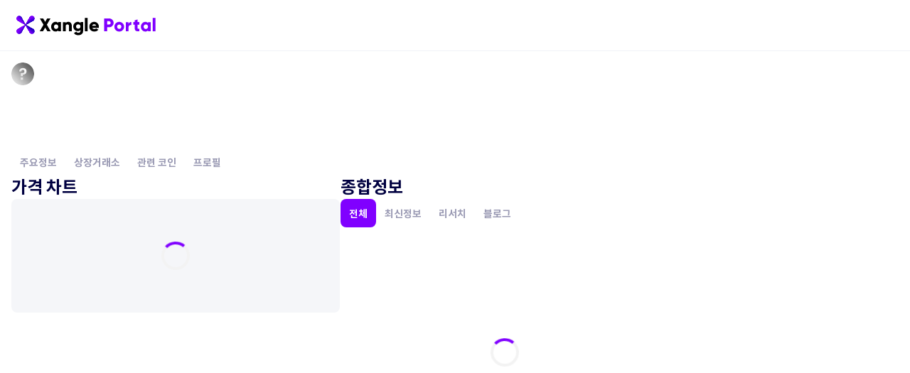

--- FILE ---
content_type: text/html;charset=utf-8
request_url: https://xangle.io/assets/OPT
body_size: 973869
content:
<!DOCTYPE html><html  data-theme="light" data-capo=""><head><meta charset="utf-8">
<meta name="viewport" content="width=device-width,initial-scale=1.0,maximum-scale=1.0">
<title> | 최신정보, 상장 거래소 | 쟁글</title>
<link rel="preconnect" href="https://fonts.googleapis.com">
<link rel="preconnect" href="https://fonts.gstatic.com" crossorigin="anonymous">
<style>@import url("https://fonts.googleapis.com/css?family=Poppins:100,%20200,%20300,%20400,500,600,800,700,900");
/*! tailwindcss v3.3.2 | MIT License | https://tailwindcss.com*/*,:after,:before{border:0 solid;box-sizing:border-box}:after,:before{--tw-content:""}html{line-height:1.5;-webkit-text-size-adjust:100%;font-family:ui-sans-serif,system-ui,-apple-system,BlinkMacSystemFont,Segoe UI,Roboto,Helvetica Neue,Arial,Noto Sans,sans-serif,Apple Color Emoji,Segoe UI Emoji,Segoe UI Symbol,Noto Color Emoji;font-feature-settings:normal;font-variation-settings:normal;-moz-tab-size:4;-o-tab-size:4;tab-size:4}body{line-height:inherit;margin:0}hr{border-top-width:1px;color:inherit;height:0}abbr:where([title]){-webkit-text-decoration:underline dotted;text-decoration:underline dotted}h1,h2,h3,h4,h5,h6{font-size:inherit;font-weight:inherit}a{color:inherit;text-decoration:inherit}b,strong{font-weight:bolder}code,kbd,pre,samp{font-family:ui-monospace,SFMono-Regular,Menlo,Monaco,Consolas,Liberation Mono,Courier New,monospace;font-size:1em}small{font-size:80%}sub,sup{font-size:75%;line-height:0;position:relative;vertical-align:baseline}sub{bottom:-.25em}sup{top:-.5em}table{border-collapse:collapse;border-color:inherit;text-indent:0}button,input,optgroup,select,textarea{color:inherit;font-family:inherit;font-size:100%;font-weight:inherit;line-height:inherit;margin:0;padding:0}button,select{text-transform:none}[type=button],[type=reset],[type=submit],button{-webkit-appearance:button;background-color:transparent;background-image:none}:-moz-focusring{outline:auto}:-moz-ui-invalid{box-shadow:none}progress{vertical-align:baseline}::-webkit-inner-spin-button,::-webkit-outer-spin-button{height:auto}[type=search]{-webkit-appearance:textfield;outline-offset:-2px}::-webkit-search-decoration{-webkit-appearance:none}::-webkit-file-upload-button{-webkit-appearance:button;font:inherit}summary{display:list-item}blockquote,dd,dl,figure,h1,h2,h3,h4,h5,h6,hr,p,pre{margin:0}fieldset{margin:0}fieldset,legend{padding:0}menu,ol,ul{list-style:none;margin:0;padding:0}textarea{resize:vertical}input::-moz-placeholder,textarea::-moz-placeholder{color:#9ca3af;opacity:1}input::placeholder,textarea::placeholder{color:#9ca3af;opacity:1}[role=button],button{cursor:pointer}:disabled{cursor:default}audio,canvas,embed,iframe,img,object,svg,video{display:block;vertical-align:middle}img,video{height:auto;max-width:100%}[hidden]{display:none}*,:after,:before{--tw-border-spacing-x:0;--tw-border-spacing-y:0;--tw-translate-x:0;--tw-translate-y:0;--tw-rotate:0;--tw-skew-x:0;--tw-skew-y:0;--tw-scale-x:1;--tw-scale-y:1;--tw-pan-x: ;--tw-pan-y: ;--tw-pinch-zoom: ;--tw-scroll-snap-strictness:proximity;--tw-gradient-from-position: ;--tw-gradient-via-position: ;--tw-gradient-to-position: ;--tw-ordinal: ;--tw-slashed-zero: ;--tw-numeric-figure: ;--tw-numeric-spacing: ;--tw-numeric-fraction: ;--tw-ring-inset: ;--tw-ring-offset-width:0px;--tw-ring-offset-color:#fff;--tw-ring-color:rgba(59,130,246,.5);--tw-ring-offset-shadow:0 0 #0000;--tw-ring-shadow:0 0 #0000;--tw-shadow:0 0 #0000;--tw-shadow-colored:0 0 #0000;--tw-blur: ;--tw-brightness: ;--tw-contrast: ;--tw-grayscale: ;--tw-hue-rotate: ;--tw-invert: ;--tw-saturate: ;--tw-sepia: ;--tw-drop-shadow: ;--tw-backdrop-blur: ;--tw-backdrop-brightness: ;--tw-backdrop-contrast: ;--tw-backdrop-grayscale: ;--tw-backdrop-hue-rotate: ;--tw-backdrop-invert: ;--tw-backdrop-opacity: ;--tw-backdrop-saturate: ;--tw-backdrop-sepia: }::backdrop{--tw-border-spacing-x:0;--tw-border-spacing-y:0;--tw-translate-x:0;--tw-translate-y:0;--tw-rotate:0;--tw-skew-x:0;--tw-skew-y:0;--tw-scale-x:1;--tw-scale-y:1;--tw-pan-x: ;--tw-pan-y: ;--tw-pinch-zoom: ;--tw-scroll-snap-strictness:proximity;--tw-gradient-from-position: ;--tw-gradient-via-position: ;--tw-gradient-to-position: ;--tw-ordinal: ;--tw-slashed-zero: ;--tw-numeric-figure: ;--tw-numeric-spacing: ;--tw-numeric-fraction: ;--tw-ring-inset: ;--tw-ring-offset-width:0px;--tw-ring-offset-color:#fff;--tw-ring-color:rgba(59,130,246,.5);--tw-ring-offset-shadow:0 0 #0000;--tw-ring-shadow:0 0 #0000;--tw-shadow:0 0 #0000;--tw-shadow-colored:0 0 #0000;--tw-blur: ;--tw-brightness: ;--tw-contrast: ;--tw-grayscale: ;--tw-hue-rotate: ;--tw-invert: ;--tw-saturate: ;--tw-sepia: ;--tw-drop-shadow: ;--tw-backdrop-blur: ;--tw-backdrop-brightness: ;--tw-backdrop-contrast: ;--tw-backdrop-grayscale: ;--tw-backdrop-hue-rotate: ;--tw-backdrop-invert: ;--tw-backdrop-opacity: ;--tw-backdrop-saturate: ;--tw-backdrop-sepia: }.\!container{width:100%!important}.container{width:100%}@media (min-width:840px){.\!container{max-width:840px!important}.container{max-width:840px}}@media (min-width:1280px){.\!container{max-width:1280px!important}.container{max-width:1280px}}@media (min-width:1281px){.\!container{max-width:1281px!important}.container{max-width:1281px}}@media (min-width:1920px){.\!container{max-width:1920px!important}.container{max-width:1920px}}@media (min-width:2048px){.\!container{max-width:2048px!important}.container{max-width:2048px}}.pointer-events-none{pointer-events:none}.visible{visibility:visible}.invisible{visibility:hidden}.collapse{visibility:collapse}.fixed{position:fixed}.\!absolute{position:absolute!important}.absolute{position:absolute}.relative{position:relative}.sticky{position:sticky}.inset-0{inset:0}.inset-x-0{left:0;right:0}.inset-y-0{bottom:0;top:0}.-right-\[58\.88px\]{right:-58.88px}.-top-16{top:-4rem}.bottom-0{bottom:0}.bottom-16{bottom:4rem}.bottom-2{bottom:.5rem}.bottom-2\.5{bottom:.625rem}.bottom-4{bottom:1rem}.bottom-\[112px\]{bottom:112px}.bottom-\[207px\]{bottom:207px}.left-0{left:0}.left-1\/2{left:50%}.left-2{left:.5rem}.left-4{left:1rem}.left-\[-20px\]{left:-20px}.left-\[-540px\]{left:-540px}.right-0{right:0}.right-16{right:4rem}.right-2{right:.5rem}.right-2\.5{right:.625rem}.right-4{right:1rem}.right-\[-20px\]{right:-20px}.right-\[-540px\]{right:-540px}.right-\[72px\]{right:72px}.right-\[78px\]{right:78px}.right-\[calc\(10\%\)\]{right:10%}.top-0{top:0}.top-1\/2{top:50%}.top-16{top:4rem}.top-2{top:.5rem}.top-4{top:1rem}.top-\[-43px\]{top:-43px}.top-\[103px\]{top:103px}.top-\[192px\]{top:192px}.top-\[23px\]{top:23px}.top-\[268px\]{top:268px}.top-\[654px\]{top:654px}.top-\[calc\(50\%-315px\)\]{top:calc(50% - 315px)}.top-\[calc\(50\%-320px\)\]{top:calc(50% - 320px)}.top-\[calc\(50\%-359px\)\]{top:calc(50% - 359px)}.top-\[calc\(60\%\)\]{top:60%}.z-0{z-index:0}.z-10{z-index:10}.z-20{z-index:20}.z-50{z-index:50}.z-\[-10\]{z-index:-10}.z-\[0\]{z-index:0}.z-\[1000\]{z-index:1000}.z-\[1001\]{z-index:1001}.z-\[11\]{z-index:11}.z-\[199\]{z-index:199}.z-\[1\]{z-index:1}.z-\[2\]{z-index:2}.z-\[5\]{z-index:5}.z-\[9999\]{z-index:9999}.z-\[999\]{z-index:999}.col-span-2{grid-column:span 2/span 2}.m-0{margin:0}.m-\[0\.25rem\]{margin:.25rem}.mx-1{margin-left:.25rem;margin-right:.25rem}.mx-\[-\.5rem\]{margin-left:-.5rem;margin-right:-.5rem}.mx-auto{margin-left:auto;margin-right:auto}.my-2{margin-bottom:.5rem;margin-top:.5rem}.my-auto{margin-bottom:auto;margin-top:auto}.-ml-2{margin-left:-.5rem}.-ml-\[16px\]{margin-left:-16px}.-mr-\[16px\]{margin-right:-16px}.-mt-1{margin-top:-.25rem}.mb-1{margin-bottom:.25rem}.mb-2{margin-bottom:.5rem}.mb-6{margin-bottom:1.5rem}.mb-\[-24px\]{margin-bottom:-24px}.mb-\[-2rem\]{margin-bottom:-2rem}.mb-\[16px\]{margin-bottom:16px}.mb-\[4px\]{margin-bottom:4px}.mb-\[64px\]{margin-bottom:64px}.ml-0{margin-left:0}.ml-0\.5{margin-left:.125rem}.ml-1{margin-left:.25rem}.ml-3{margin-left:.75rem}.ml-\[4px\]{margin-left:4px}.ml-auto{margin-left:auto}.mr-0{margin-right:0}.mr-1{margin-right:.25rem}.mr-2{margin-right:.5rem}.mr-\[2px\]{margin-right:2px}.mr-\[36px\]{margin-right:36px}.mr-\[4px\]{margin-right:4px}.mr-\[8px\]{margin-right:8px}.mr-auto{margin-right:auto}.mt-0{margin-top:0}.mt-0\.5{margin-top:.125rem}.mt-2{margin-top:.5rem}.mt-20{margin-top:5rem}.mt-4{margin-top:1rem}.mt-6{margin-top:1.5rem}.mt-\[-1rem\]{margin-top:-1rem}.mt-\[16px\]{margin-top:16px}.mt-\[1px\]{margin-top:1px}.mt-\[32px\]{margin-top:32px}.mt-\[8px\]{margin-top:8px}.mt-auto{margin-top:auto}.box-border{box-sizing:border-box}.line-clamp-1{-webkit-line-clamp:1}.line-clamp-1,.line-clamp-2{display:-webkit-box;overflow:hidden;-webkit-box-orient:vertical}.line-clamp-2{-webkit-line-clamp:2}.block{display:block}.inline-block{display:inline-block}.inline{display:inline}.flex{display:flex}.inline-flex{display:inline-flex}.table{display:table}.table-row{display:table-row}.grid{display:grid}.contents{display:contents}.list-item{display:list-item}.hidden{display:none}.aspect-\[192\/128\]{aspect-ratio:192/128}.aspect-\[192\/96\]{aspect-ratio:192/96}.aspect-\[3\/2\]{aspect-ratio:3/2}.aspect-\[4\/3\]{aspect-ratio:4/3}.aspect-\[683\/64\]{aspect-ratio:683/64}.aspect-\[720\/405\]{aspect-ratio:720/405}.aspect-square{aspect-ratio:1/1}.aspect-video{aspect-ratio:16/9}.h-0{height:0}.h-0\.5{height:.125rem}.h-1{height:.25rem}.h-1\.5{height:.375rem}.h-1\/2{height:50%}.h-10{height:2.5rem}.h-11{height:2.75rem}.h-12{height:3rem}.h-14{height:3.5rem}.h-16{height:4rem}.h-2{height:.5rem}.h-2\.5{height:.625rem}.h-24{height:6rem}.h-3{height:.75rem}.h-32{height:8rem}.h-4{height:1rem}.h-40{height:10rem}.h-44e{height:11em}.h-5{height:1.25rem}.h-6{height:1.5rem}.h-7{height:1.75rem}.h-8{height:2rem}.h-9{height:2.25rem}.h-\[100\%\]{height:100%}.h-\[102px\]{height:102px}.h-\[1080px\]{height:1080px}.h-\[134px\]{height:134px}.h-\[149px\]{height:149px}.h-\[152px\]{height:152px}.h-\[15px\]{height:15px}.h-\[180px\]{height:180px}.h-\[18px\]{height:18px}.h-\[1px\]{height:1px}.h-\[2\.5em\]{height:2.5em}.h-\[200px\]{height:200px}.h-\[20px\]{height:20px}.h-\[21px\]{height:21px}.h-\[24px\]{height:24px}.h-\[256px\]{height:256px}.h-\[26px\]{height:26px}.h-\[32px\]{height:32px}.h-\[397px\]{height:397px}.h-\[400px\]{height:400px}.h-\[416px\]{height:416px}.h-\[420px\]{height:420px}.h-\[432px\]{height:432px}.h-\[464px\]{height:464px}.h-\[480px\]{height:480px}.h-\[500px\]{height:500px}.h-\[528px\]{height:528px}.h-\[540px\]{height:540px}.h-\[560px\]{height:560px}.h-\[593px\]{height:593px}.h-\[594px\]{height:594px}.h-\[60px\]{height:60px}.h-\[630px\]{height:630px}.h-\[640px\]{height:640px}.h-\[64px\]{height:64px}.h-\[718px\]{height:718px}.h-\[724px\]{height:724px}.h-\[82px\]{height:82px}.h-\[917px\]{height:917px}.h-\[936px\]{height:936px}.h-\[96px\]{height:96px}.h-auto{height:auto}.h-fit{height:-moz-fit-content;height:fit-content}.h-full{height:100%}.h-max{height:-moz-max-content;height:max-content}.h-px{height:1px}.h-screen{height:100vh}.max-h-40{max-height:10rem}.max-h-\[20rem\]{max-height:20rem}.max-h-\[275px\]{max-height:275px}.max-h-\[331px\]{max-height:331px}.max-h-\[350px\]{max-height:350px}.max-h-\[500px\]{max-height:500px}.max-h-\[60\%\]{max-height:60%}.max-h-\[64px\]{max-height:64px}.max-h-\[75\%\]{max-height:75%}.max-h-\[76px\]{max-height:76px}.max-h-full{max-height:100%}.min-h-0{min-height:0}.min-h-\[120px\]{min-height:120px}.min-h-\[1286px\]{min-height:1286px}.min-h-\[150px\]{min-height:150px}.min-h-\[180px\]{min-height:180px}.min-h-\[224px\]{min-height:224px}.min-h-\[250px\]{min-height:250px}.min-h-\[316px\]{min-height:316px}.min-h-\[319\.6px\]{min-height:319.6px}.min-h-\[319px\]{min-height:319px}.min-h-\[352px\]{min-height:352px}.min-h-\[355px\]{min-height:355px}.min-h-\[35px\]{min-height:35px}.min-h-\[394px\]{min-height:394px}.min-h-\[400px\]{min-height:400px}.min-h-\[40px\]{min-height:40px}.min-h-\[40rem\]{min-height:40rem}.min-h-\[458px\]{min-height:458px}.min-h-\[460px\]{min-height:460px}.min-h-\[466px\]{min-height:466px}.min-h-\[48px\]{min-height:48px}.min-h-\[52px\]{min-height:52px}.min-h-\[576px\]{min-height:576px}.min-h-\[600px\]{min-height:600px}.min-h-\[624\.92px\]{min-height:624.92px}.min-h-\[633px\]{min-height:633px}.min-h-\[63px\]{min-height:63px}.min-h-\[640px\]{min-height:640px}.min-h-\[643px\]{min-height:643px}.min-h-\[665px\]{min-height:665px}.min-h-\[78px\]{min-height:78px}.min-h-full{min-height:100%}.min-h-screen{min-height:100vh}.w-0{width:0}.w-0\.5{width:.125rem}.w-1{width:.25rem}.w-1\.5{width:.375rem}.w-1\/2{width:50%}.w-1\/3{width:33.333333%}.w-1\/4{width:25%}.w-10{width:2.5rem}.w-11{width:2.75rem}.w-12{width:3rem}.w-16{width:4rem}.w-2{width:.5rem}.w-2\.5{width:.625rem}.w-2\/3{width:66.666667%}.w-20{width:5rem}.w-24{width:6rem}.w-3{width:.75rem}.w-3\/4{width:75%}.w-32{width:8rem}.w-4{width:1rem}.w-4\/5{width:80%}.w-40{width:10rem}.w-44e{width:11em}.w-5{width:1.25rem}.w-6{width:1.5rem}.w-7{width:1.75rem}.w-8{width:2rem}.w-9{width:2.25rem}.w-\[100\%\]{width:100%}.w-\[1080px\]{width:1080px}.w-\[110px\]{width:110px}.w-\[1222px\]{width:1222px}.w-\[125px\]{width:125px}.w-\[139px\]{width:139px}.w-\[15\.5rem\]{width:15.5rem}.w-\[150px\]{width:150px}.w-\[15px\]{width:15px}.w-\[160px\]{width:160px}.w-\[170px\]{width:170px}.w-\[18px\]{width:18px}.w-\[19px\]{width:19px}.w-\[1px\]{width:1px}.w-\[20\%\]{width:20%}.w-\[207px\]{width:207px}.w-\[237px\]{width:237px}.w-\[240px\]{width:240px}.w-\[250px\]{width:250px}.w-\[260px\]{width:260px}.w-\[265px\]{width:265px}.w-\[26px\]{width:26px}.w-\[280px\]{width:280px}.w-\[296px\]{width:296px}.w-\[300px\]{width:300px}.w-\[30rem\]{width:30rem}.w-\[320px\]{width:320px}.w-\[328px\]{width:328px}.w-\[32px\]{width:32px}.w-\[440px\]{width:440px}.w-\[456px\]{width:456px}.w-\[458px\]{width:458px}.w-\[466px\]{width:466px}.w-\[48px\]{width:48px}.w-\[4px\]{width:4px}.w-\[50\%\]{width:50%}.w-\[500px\]{width:500px}.w-\[60px\]{width:60px}.w-\[629px\]{width:629px}.w-\[640px\]{width:640px}.w-\[717px\]{width:717px}.w-\[840px\]{width:840px}.w-\[960px\]{width:960px}.w-\[96px\]{width:96px}.w-\[98\%\]{width:98%}.w-\[calc\(100\%-360px-64px\)\]{width:calc(100% - 424px)}.w-\[calc\(100\%-56px\)\]{width:calc(100% - 56px)}.w-\[calc\(100\%-80px\)\]{width:calc(100% - 80px)}.w-\[calc\(50\%-0\.5rem\)\]{width:calc(50% - .5rem)}.w-\[calc\(50\%-2rem\)\]{width:calc(50% - 2rem)}.w-\[calc\(50\%-8px\)\]{width:calc(50% - 8px)}.w-auto{width:auto}.w-fit{width:-moz-fit-content;width:fit-content}.w-full{width:100%}.w-max{width:-moz-max-content;width:max-content}.w-px{width:1px}.min-w-0{min-width:0}.min-w-\[142px\]{min-width:142px}.min-w-\[155px\]{min-width:155px}.min-w-\[212px\]{min-width:212px}.min-w-\[240px\]{min-width:240px}.min-w-\[248px\]{min-width:248px}.min-w-\[24px\]{min-width:24px}.min-w-\[260px\]{min-width:260px}.min-w-\[300px\]{min-width:300px}.min-w-\[328px\]{min-width:328px}.min-w-\[350px\]{min-width:350px}.min-w-\[35px\]{min-width:35px}.min-w-\[40px\]{min-width:40px}.min-w-\[420px\]{min-width:420px}.min-w-\[473px\]{min-width:473px}.min-w-\[4rem\]{min-width:4rem}.min-w-\[50px\]{min-width:50px}.min-w-\[56px\]{min-width:56px}.min-w-\[717px\]{min-width:717px}.min-w-\[80px\]{min-width:80px}.min-w-\[9px\]{min-width:9px}.min-w-fit{min-width:-moz-fit-content;min-width:fit-content}.min-w-full{min-width:100%}.min-w-max{min-width:-moz-max-content;min-width:max-content}.max-w-\[100\%\]{max-width:100%}.max-w-\[100vw\]{max-width:100vw}.max-w-\[1024px\]{max-width:1024px}.max-w-\[1200px\]{max-width:1200px}.max-w-\[1280px\]{max-width:1280px}.max-w-\[12rem\]{max-width:12rem}.max-w-\[16rem\]{max-width:16rem}.max-w-\[1920px\]{max-width:1920px}.max-w-\[208px\]{max-width:208px}.max-w-\[256px\]{max-width:256px}.max-w-\[25rem\]{max-width:25rem}.max-w-\[296px\]{max-width:296px}.max-w-\[336px\]{max-width:336px}.max-w-\[38rem\]{max-width:38rem}.max-w-\[400px\]{max-width:400px}.max-w-\[480px\]{max-width:480px}.max-w-\[50\%\]{max-width:50%}.max-w-\[500px\]{max-width:500px}.max-w-\[640px\]{max-width:640px}.max-w-\[683px\]{max-width:683px}.max-w-\[720px\]{max-width:720px}.max-w-\[78px\]{max-width:78px}.max-w-\[80\%\]{max-width:80%}.max-w-\[800px\]{max-width:800px}.max-w-\[840px\]{max-width:840px}.max-w-\[960px\]{max-width:960px}.max-w-full{max-width:100%}.flex-1{flex:1 1 0%}.flex-shrink{flex-shrink:1}.shrink-0{flex-shrink:0}.flex-grow,.grow{flex-grow:1}.basis-1\/3{flex-basis:33.333333%}.border-collapse{border-collapse:collapse}.border-separate{border-collapse:separate}.border-spacing-y-2{--tw-border-spacing-y:0.5rem;border-spacing:var(--tw-border-spacing-x) var(--tw-border-spacing-y)}.-translate-x-1\/2{--tw-translate-x:-50%}.-translate-x-1\/2,.-translate-y-1\/2{transform:translate(var(--tw-translate-x),var(--tw-translate-y)) rotate(var(--tw-rotate)) skewX(var(--tw-skew-x)) skewY(var(--tw-skew-y)) scaleX(var(--tw-scale-x)) scaleY(var(--tw-scale-y))}.-translate-y-1\/2{--tw-translate-y:-50%}.transform{transform:translate(var(--tw-translate-x),var(--tw-translate-y)) rotate(var(--tw-rotate)) skewX(var(--tw-skew-x)) skewY(var(--tw-skew-y)) scaleX(var(--tw-scale-x)) scaleY(var(--tw-scale-y))}@keyframes spin{to{transform:rotate(1turn)}}.animate-spin{animation:spin 1s linear infinite}.\!cursor-not-allowed{cursor:not-allowed!important}.cursor-default{cursor:default}.cursor-not-allowed{cursor:not-allowed}.cursor-pointer{cursor:pointer}.select-none{-webkit-user-select:none;-moz-user-select:none;user-select:none}.resize{resize:both}.list-disc{list-style-type:disc}.list-none{list-style-type:none}.appearance-none{-webkit-appearance:none;-moz-appearance:none;appearance:none}.grid-cols-2{grid-template-columns:repeat(2,minmax(0,1fr))}.grid-cols-3{grid-template-columns:repeat(3,minmax(0,1fr))}.grid-cols-4{grid-template-columns:repeat(4,minmax(0,1fr))}.flex-row{flex-direction:row}.flex-row-reverse{flex-direction:row-reverse}.flex-col{flex-direction:column}.flex-col-reverse{flex-direction:column-reverse}.flex-wrap{flex-wrap:wrap}.items-start{align-items:flex-start}.items-end{align-items:flex-end}.\!items-center{align-items:center!important}.items-center{align-items:center}.items-stretch{align-items:stretch}.\!justify-start{justify-content:flex-start!important}.justify-start{justify-content:flex-start}.justify-end{justify-content:flex-end}.\!justify-center{justify-content:center!important}.justify-center{justify-content:center}.justify-between{justify-content:space-between}.justify-stretch{justify-content:stretch}.\!gap-8{gap:2rem!important}.gap-0{gap:0}.gap-0\.5{gap:.125rem}.gap-1{gap:.25rem}.gap-1\.5{gap:.375rem}.gap-10{gap:2.5rem}.gap-16{gap:4rem}.gap-2{gap:.5rem}.gap-2\.5{gap:.625rem}.gap-2e{gap:.5em}.gap-3{gap:.75rem}.gap-4{gap:1rem}.gap-5{gap:1.25rem}.gap-6{gap:1.5rem}.gap-8{gap:2rem}.gap-\[0\.25em\]{gap:.25em}.gap-\[0\.5em\]{gap:.5em}.gap-\[16px\]{gap:16px}.gap-\[2px\]{gap:2px}.gap-\[32px\]{gap:32px}.gap-\[4px\]{gap:4px}.gap-\[8px\]{gap:8px}.gap-x-1{-moz-column-gap:.25rem;column-gap:.25rem}.gap-x-16{-moz-column-gap:4rem;column-gap:4rem}.gap-x-2{-moz-column-gap:.5rem;column-gap:.5rem}.gap-x-4{-moz-column-gap:1rem;column-gap:1rem}.gap-x-8{-moz-column-gap:2rem;column-gap:2rem}.gap-y-1{row-gap:.25rem}.gap-y-2{row-gap:.5rem}.gap-y-4{row-gap:1rem}.gap-y-8{row-gap:2rem}.divide-y-2>:not([hidden])~:not([hidden]){--tw-divide-y-reverse:0;border-bottom-width:calc(2px*var(--tw-divide-y-reverse));border-top-width:calc(2px*(1 - var(--tw-divide-y-reverse)))}.divide-gray\/10>:not([hidden])~:not([hidden]){border-color:rgba(160,168,192,.1)}.self-end{align-self:flex-end}.self-stretch{align-self:stretch}.overflow-auto{overflow:auto}.\!overflow-hidden{overflow:hidden!important}.overflow-hidden{overflow:hidden}.overflow-visible{overflow:visible}.overflow-x-auto{overflow-x:auto}.overflow-y-auto{overflow-y:auto}.overflow-x-hidden{overflow-x:hidden}.overflow-x-visible{overflow-x:visible}.overflow-y-scroll{overflow-y:scroll}.scroll-smooth{scroll-behavior:smooth}.truncate{overflow:hidden;white-space:nowrap}.text-ellipsis,.truncate{text-overflow:ellipsis}.whitespace-normal{white-space:normal}.whitespace-nowrap{white-space:nowrap}.whitespace-pre-line{white-space:pre-line}.whitespace-pre-wrap{white-space:pre-wrap}.break-words{overflow-wrap:break-word}.break-all{word-break:break-all}.break-keep{word-break:keep-all}.rounded{border-radius:.25rem}.rounded-1e{border-radius:.25em}.rounded-2e{border-radius:.5em}.rounded-2xl{border-radius:1rem}.rounded-3xl{border-radius:1.5rem}.rounded-\[0\.25em\]{border-radius:.25em}.rounded-\[0\.5em\]{border-radius:.5em}.rounded-\[16px\]{border-radius:16px}.rounded-\[20px\]{border-radius:20px}.rounded-\[4px\]{border-radius:4px}.rounded-\[8px\]{border-radius:8px}.rounded-full{border-radius:9999px}.rounded-lg{border-radius:.5rem}.rounded-md{border-radius:.375rem}.rounded-xl{border-radius:.75rem}.rounded-t-2xl{border-top-left-radius:1rem;border-top-right-radius:1rem}.rounded-t-md{border-top-left-radius:.375rem;border-top-right-radius:.375rem}.border{border-width:1px}.border-2{border-width:2px}.border-4{border-width:4px}.border-\[0\.05rem\]{border-width:.05rem}.border-\[1px\]{border-width:1px}.border-\[2px\]{border-width:2px}.border-b{border-bottom-width:1px}.border-b-2{border-bottom-width:2px}.border-t{border-top-width:1px}.border-solid{border-style:solid}.border-none{border-style:none}.border-\[\#182030\]{--tw-border-opacity:1;border-color:rgb(24 32 48/var(--tw-border-opacity))}.border-dark\/20{border-color:rgba(0,0,64,.2)}.border-gray\/20{border-color:rgba(160,168,192,.2)}.border-red{--tw-border-opacity:1;border-color:rgba(255,64,128,var(--tw-border-opacity))}.border-theme{--tw-border-opacity:1;border-color:rgba(128,0,255,var(--tw-border-opacity))}.border-transparent{border-color:transparent}.border-white{--tw-border-opacity:1;border-color:rgba(255,255,255,var(--tw-border-opacity))}.border-white\/40{border-color:hsla(0,0%,100%,.4)}.\!bg-green{--tw-bg-opacity:1!important;background-color:rgba(0,192,96,var(--tw-bg-opacity))!important}.bg-\[\#D61A26\]{--tw-bg-opacity:1;background-color:rgb(214 26 38/var(--tw-bg-opacity))}.bg-\[\#FEE500\]{--tw-bg-opacity:1;background-color:rgb(254 229 0/var(--tw-bg-opacity))}.bg-absoluteWhite{--tw-bg-opacity:1;background-color:rgba(255,255,255,var(--tw-bg-opacity))}.bg-dark{--tw-bg-opacity:1;background-color:rgba(0,0,64,var(--tw-bg-opacity))}.bg-dark\/0{background-color:rgba(0,0,64,0)}.bg-dark\/10{background-color:rgba(0,0,64,.1)}.bg-dark\/100{background-color:#000040}.bg-dark\/20{background-color:rgba(0,0,64,.2)}.bg-dark\/25{background-color:rgba(0,0,64,.25)}.bg-dark\/30{background-color:rgba(0,0,64,.3)}.bg-dark\/40{background-color:rgba(0,0,64,.4)}.bg-dark\/5{background-color:rgba(0,0,64,.05)}.bg-dark\/50{background-color:rgba(0,0,64,.5)}.bg-dark\/60{background-color:rgba(0,0,64,.6)}.bg-dark\/70{background-color:rgba(0,0,64,.7)}.bg-dark\/75{background-color:rgba(0,0,64,.75)}.bg-dark\/80{background-color:rgba(0,0,64,.8)}.bg-dark\/90{background-color:rgba(0,0,64,.9)}.bg-dark\/95{background-color:rgba(0,0,64,.95)}.bg-dark\/\[\.025\]{background-color:rgba(0,0,64,.025)}.bg-dark\/\[\.05\]{background-color:rgba(0,0,64,.05)}.bg-dark\/\[0\.025\]{background-color:rgba(0,0,64,.025)}.bg-dark\/\[0\.04\]{background-color:rgba(0,0,64,.04)}.bg-gray{--tw-bg-opacity:1;background-color:rgba(160,168,192,var(--tw-bg-opacity))}.bg-gray\/0{background-color:rgba(160,168,192,0)}.bg-gray\/10{background-color:rgba(160,168,192,.1)}.bg-gray\/100{background-color:#a0a8c0}.bg-gray\/20{background-color:rgba(160,168,192,.2)}.bg-gray\/25{background-color:rgba(160,168,192,.25)}.bg-gray\/30{background-color:rgba(160,168,192,.3)}.bg-gray\/40{background-color:rgba(160,168,192,.4)}.bg-gray\/5{background-color:rgba(160,168,192,.05)}.bg-gray\/50{background-color:rgba(160,168,192,.5)}.bg-gray\/60{background-color:rgba(160,168,192,.6)}.bg-gray\/70{background-color:rgba(160,168,192,.7)}.bg-gray\/75{background-color:rgba(160,168,192,.75)}.bg-gray\/80{background-color:rgba(160,168,192,.8)}.bg-gray\/90{background-color:rgba(160,168,192,.9)}.bg-gray\/95{background-color:rgba(160,168,192,.95)}.bg-green{--tw-bg-opacity:1;background-color:rgba(0,192,96,var(--tw-bg-opacity))}.bg-green\/10{background-color:rgba(0,192,96,.1)}.bg-green\/20{background-color:rgba(0,192,96,.2)}.bg-green\/5,.bg-green\/\[\.05\]{background-color:rgba(0,192,96,.05)}.bg-orange{--tw-bg-opacity:1;background-color:rgba(255,128,0,var(--tw-bg-opacity))}.bg-orange\/0{background-color:rgba(255,128,0,0)}.bg-orange\/10{background-color:rgba(255,128,0,.1)}.bg-orange\/100{background-color:#ff8000}.bg-orange\/20{background-color:rgba(255,128,0,.2)}.bg-orange\/25{background-color:rgba(255,128,0,.25)}.bg-orange\/30{background-color:rgba(255,128,0,.3)}.bg-orange\/40{background-color:rgba(255,128,0,.4)}.bg-orange\/5{background-color:rgba(255,128,0,.05)}.bg-orange\/50{background-color:rgba(255,128,0,.5)}.bg-orange\/60{background-color:rgba(255,128,0,.6)}.bg-orange\/70{background-color:rgba(255,128,0,.7)}.bg-orange\/75{background-color:rgba(255,128,0,.75)}.bg-orange\/80{background-color:rgba(255,128,0,.8)}.bg-orange\/90{background-color:rgba(255,128,0,.9)}.bg-orange\/95{background-color:rgba(255,128,0,.95)}.bg-primary{--tw-bg-opacity:1;background-color:rgba(128,0,255,var(--tw-bg-opacity))}.bg-primary\/10{background-color:rgba(128,0,255,.1)}.bg-red{--tw-bg-opacity:1;background-color:rgba(255,64,128,var(--tw-bg-opacity))}.bg-red\/0{background-color:rgba(255,64,128,0)}.bg-red\/10{background-color:rgba(255,64,128,.1)}.bg-red\/100{background-color:#ff4080}.bg-red\/20{background-color:rgba(255,64,128,.2)}.bg-red\/25{background-color:rgba(255,64,128,.25)}.bg-red\/30{background-color:rgba(255,64,128,.3)}.bg-red\/40{background-color:rgba(255,64,128,.4)}.bg-red\/5{background-color:rgba(255,64,128,.05)}.bg-red\/50{background-color:rgba(255,64,128,.5)}.bg-red\/60{background-color:rgba(255,64,128,.6)}.bg-red\/70{background-color:rgba(255,64,128,.7)}.bg-red\/75{background-color:rgba(255,64,128,.75)}.bg-red\/80{background-color:rgba(255,64,128,.8)}.bg-red\/90{background-color:rgba(255,64,128,.9)}.bg-red\/95{background-color:rgba(255,64,128,.95)}.bg-red\/\[\.05\]{background-color:rgba(255,64,128,.05)}.bg-theme{--tw-bg-opacity:1;background-color:rgba(128,0,255,var(--tw-bg-opacity))}.bg-theme\/10{background-color:rgba(128,0,255,.1)}.bg-theme\/100{background-color:#8000ff}.bg-theme\/5,.bg-theme\/\[0\.05\],.bg-theme\/\[\.05\]{background-color:rgba(128,0,255,.05)}.bg-transparent{background-color:transparent}.bg-white{--tw-bg-opacity:1;background-color:rgba(255,255,255,var(--tw-bg-opacity))}.bg-white\/10{background-color:hsla(0,0%,100%,.1)}.bg-white\/100{background-color:#fff}.bg-white\/20{background-color:hsla(0,0%,100%,.2)}.bg-white\/40{background-color:hsla(0,0%,100%,.4)}.bg-white\/70{background-color:hsla(0,0%,100%,.7)}.bg-white\/80{background-color:hsla(0,0%,100%,.8)}.bg-opacity-10{--tw-bg-opacity:0.1}.bg-opacity-20{--tw-bg-opacity:0.2}.bg-contain{background-size:contain}.bg-cover{background-size:cover}.bg-clip-padding{background-clip:padding-box}.bg-center{background-position:50%}.bg-no-repeat{background-repeat:no-repeat}.fill-white{fill:#fff}.object-cover{-o-object-fit:cover;object-fit:cover}.object-center{-o-object-position:center;object-position:center}.\!p-0{padding:0!important}.\!p-4{padding:1rem!important}.p-0{padding:0}.p-0\.5{padding:.125rem}.p-1{padding:.25rem}.p-2{padding:.5rem}.p-2\.5{padding:.625rem}.p-2e{padding:.5em}.p-3{padding:.75rem}.p-4{padding:1rem}.p-6{padding:1.5rem}.p-8{padding:2rem}.p-\[0\.5em\]{padding:.5em}.p-\[16px\]{padding:16px}.p-\[2px\]{padding:2px}.p-\[3px\]{padding:3px}.\!py-1{padding-bottom:.25rem!important;padding-top:.25rem!important}.px-1{padding-left:.25rem;padding-right:.25rem}.px-2{padding-left:.5rem;padding-right:.5rem}.px-2e{padding-left:.5em;padding-right:.5em}.px-4{padding-left:1rem;padding-right:1rem}.px-8{padding-left:2rem;padding-right:2rem}.px-\[0px\]{padding-left:0;padding-right:0}.py-0{padding-bottom:0;padding-top:0}.py-0\.5{padding-bottom:.125rem;padding-top:.125rem}.py-1{padding-bottom:.25rem;padding-top:.25rem}.py-16{padding-bottom:4rem;padding-top:4rem}.py-1e{padding-bottom:.25em;padding-top:.25em}.py-2{padding-bottom:.5rem;padding-top:.5rem}.py-3{padding-bottom:.75rem;padding-top:.75rem}.py-4{padding-bottom:1rem;padding-top:1rem}.py-6{padding-bottom:1.5rem;padding-top:1.5rem}.py-8{padding-bottom:2rem;padding-top:2rem}.py-\[16px\]{padding-bottom:16px;padding-top:16px}.pb-1{padding-bottom:.25rem}.pb-12{padding-bottom:3rem}.pb-2{padding-bottom:.5rem}.pb-4{padding-bottom:1rem}.pb-\[16px\]{padding-bottom:16px}.pl-0{padding-left:0}.pl-10{padding-left:2.5rem}.pl-10e{padding-left:2.5em}.pl-2{padding-left:.5rem}.pl-2e{padding-left:.5em}.pl-3{padding-left:.75rem}.pl-8{padding-left:2rem}.pl-\[16px\]{padding-left:16px}.pr-10e{padding-right:2.5em}.pr-2{padding-right:.5rem}.pr-2e{padding-right:.5em}.pr-4{padding-right:1rem}.pr-\[16px\]{padding-right:16px}.pt-3{padding-top:.75rem}.pt-4{padding-top:1rem}.pt-8{padding-top:2rem}.text-left{text-align:left}.text-center{text-align:center}.text-right{text-align:right}.text-start{text-align:start}.text-end{text-align:end}.align-middle{vertical-align:middle}.font-\[Inter\]{font-family:Inter}.text-2xl{font-size:1.5rem;line-height:2rem}.text-3\.5e{font-size:.875em}.text-3e{font-size:.75em}.text-4e{font-size:1em}.text-5xl{font-size:3rem;line-height:1}.text-64e{font-size:16em}.text-6e{font-size:1.5em}.text-8e{font-size:2em}.text-\[0\.88em\]{font-size:.88em}.text-\[1\.25em\]{font-size:1.25em}.text-\[10px\]{font-size:10px}.text-\[12px\]{font-size:12px}.text-\[14px\]{font-size:14px}.text-\[16px\]{font-size:16px}.text-\[20px\]{font-size:20px}.text-\[24px\]{font-size:24px}.text-\[32px\]{font-size:32px}.text-\[40px\]{font-size:40px}.text-\[48px\]{font-size:48px}.text-base{font-size:1rem;line-height:1.5rem}.text-lg{font-size:1.125rem;line-height:1.75rem}.text-sm{font-size:.875rem;line-height:1.25rem}.text-xl{font-size:1.25rem;line-height:1.75rem}.text-xs{font-size:.75rem;line-height:1rem}.font-\[12px\]{font-weight:12px}.font-\[200\]{font-weight:200}.font-\[700\]{font-weight:700}.font-black{font-weight:900}.font-bold{font-weight:700}.font-light{font-weight:300}.font-medium{font-weight:500}.font-normal{font-weight:400}.font-semibold{font-weight:600}.italic{font-style:italic}.leading-\[150\%\]{line-height:150%}.leading-\[2\.5rem\]{line-height:2.5rem}.leading-\[21px\]{line-height:21px}.leading-none{line-height:1}.leading-normal{line-height:1.5}.leading-tight{line-height:1.25}.\!text-dark{--tw-text-opacity:1!important;color:rgba(0,0,64,var(--tw-text-opacity))!important}.\!text-dark\/40{color:rgba(0,0,64,.4)!important}.text-\[\#000040\]{--tw-text-opacity:1;color:rgb(0 0 64/var(--tw-text-opacity))}.text-\[\#000040\]\/40{color:rgba(0,0,64,.4)}.text-\[\#000\]{--tw-text-opacity:1;color:rgb(0 0 0/var(--tw-text-opacity))}.text-\[12pxc\]{color:12pxc}.text-\[var\(--bc-txtTertiary\)\]{color:var(--bc-txtTertiary)}.text-absoluteWhite{--tw-text-opacity:1;color:rgba(255,255,255,var(--tw-text-opacity))}.text-absoluteWhite\/40{color:hsla(0,0%,100%,.4)}.text-absoluteWhite\/60{color:hsla(0,0%,100%,.6)}.text-absoluteWhite\/80{color:hsla(0,0%,100%,.8)}.text-black{--tw-text-opacity:1;color:rgba(255,255,255,var(--tw-text-opacity))}.text-blue{--tw-text-opacity:1;color:rgba(0,96,255,var(--tw-text-opacity))}.text-dark{--tw-text-opacity:1;color:rgba(0,0,64,var(--tw-text-opacity))}.text-dark\/100{color:#000040}.text-dark\/20{color:rgba(0,0,64,.2)}.text-dark\/30{color:rgba(0,0,64,.3)}.text-dark\/40{color:rgba(0,0,64,.4)}.text-dark\/50{color:rgba(0,0,64,.5)}.text-dark\/60{color:rgba(0,0,64,.6)}.text-dark\/80{color:rgba(0,0,64,.8)}.text-gray{--tw-text-opacity:1;color:rgba(160,168,192,var(--tw-text-opacity))}.text-gray\/100{color:#a0a8c0}.text-gray\/60{color:rgba(160,168,192,.6)}.text-green{--tw-text-opacity:1;color:rgba(0,192,96,var(--tw-text-opacity))}.text-light{--tw-text-opacity:1;color:rgba(248,252,255,var(--tw-text-opacity))}.text-light\/40{color:rgba(248,252,255,.4)}.text-light\/80{color:rgba(248,252,255,.8)}.text-primary{--tw-text-opacity:1;color:rgba(128,0,255,var(--tw-text-opacity))}.text-red{--tw-text-opacity:1;color:rgba(255,64,128,var(--tw-text-opacity))}.text-theme{--tw-text-opacity:1;color:rgba(128,0,255,var(--tw-text-opacity))}.text-theme\/100{color:#8000ff}.text-theme\/40{color:rgba(128,0,255,.4)}.text-white{--tw-text-opacity:1;color:rgba(255,255,255,var(--tw-text-opacity))}.text-white\/80{color:hsla(0,0%,100%,.8)}.underline{text-decoration-line:underline}.line-through{text-decoration-line:line-through}.no-underline{text-decoration-line:none}.decoration-dotted{text-decoration-style:dotted}.opacity-0{opacity:0}.opacity-100{opacity:1}.opacity-20{opacity:.2}.opacity-40{opacity:.4}.opacity-80{opacity:.8}.shadow{--tw-shadow:0 1px 3px 0 rgba(0,0,0,.1),0 1px 2px -1px rgba(0,0,0,.1);--tw-shadow-colored:0 1px 3px 0 var(--tw-shadow-color),0 1px 2px -1px var(--tw-shadow-color)}.shadow,.shadow-lg{box-shadow:var(--tw-ring-offset-shadow,0 0 #0000),var(--tw-ring-shadow,0 0 #0000),var(--tw-shadow)}.shadow-lg{--tw-shadow:0 10px 15px -3px rgba(0,0,0,.1),0 4px 6px -4px rgba(0,0,0,.1);--tw-shadow-colored:0 10px 15px -3px var(--tw-shadow-color),0 4px 6px -4px var(--tw-shadow-color)}.shadow-theme{--tw-shadow-color:#8000ff;--tw-shadow:var(--tw-shadow-colored)}.outline-none{outline:2px solid transparent;outline-offset:2px}.outline{outline-style:solid}.outline-1{outline-width:1px}.outline-green{outline-color:#00c060}.outline-red{outline-color:#ff4080}.outline-theme{outline-color:#8000ff}.blur{--tw-blur:blur(8px)}.blur,.drop-shadow{filter:var(--tw-blur) var(--tw-brightness) var(--tw-contrast) var(--tw-grayscale) var(--tw-hue-rotate) var(--tw-invert) var(--tw-saturate) var(--tw-sepia) var(--tw-drop-shadow)}.drop-shadow{--tw-drop-shadow:drop-shadow(0 1px 2px rgba(0,0,0,.1)) drop-shadow(0 1px 1px rgba(0,0,0,.06))}.drop-shadow-xl{--tw-drop-shadow:drop-shadow(0 20px 13px rgba(0,0,0,.03)) drop-shadow(0 8px 5px rgba(0,0,0,.08))}.drop-shadow-xl,.grayscale{filter:var(--tw-blur) var(--tw-brightness) var(--tw-contrast) var(--tw-grayscale) var(--tw-hue-rotate) var(--tw-invert) var(--tw-saturate) var(--tw-sepia) var(--tw-drop-shadow)}.grayscale{--tw-grayscale:grayscale(100%)}.invert{--tw-invert:invert(100%)}.invert,.sepia{filter:var(--tw-blur) var(--tw-brightness) var(--tw-contrast) var(--tw-grayscale) var(--tw-hue-rotate) var(--tw-invert) var(--tw-saturate) var(--tw-sepia) var(--tw-drop-shadow)}.sepia{--tw-sepia:sepia(100%)}.filter{filter:var(--tw-blur) var(--tw-brightness) var(--tw-contrast) var(--tw-grayscale) var(--tw-hue-rotate) var(--tw-invert) var(--tw-saturate) var(--tw-sepia) var(--tw-drop-shadow)}.backdrop-blur-3xl{--tw-backdrop-blur:blur(64px);-webkit-backdrop-filter:var(--tw-backdrop-blur) var(--tw-backdrop-brightness) var(--tw-backdrop-contrast) var(--tw-backdrop-grayscale) var(--tw-backdrop-hue-rotate) var(--tw-backdrop-invert) var(--tw-backdrop-opacity) var(--tw-backdrop-saturate) var(--tw-backdrop-sepia);backdrop-filter:var(--tw-backdrop-blur) var(--tw-backdrop-brightness) var(--tw-backdrop-contrast) var(--tw-backdrop-grayscale) var(--tw-backdrop-hue-rotate) var(--tw-backdrop-invert) var(--tw-backdrop-opacity) var(--tw-backdrop-saturate) var(--tw-backdrop-sepia)}.backdrop-blur-\[16px\],.backdrop-blur-lg{--tw-backdrop-blur:blur(16px)}.backdrop-blur-\[16px\],.backdrop-blur-lg,.backdrop-blur-sm{-webkit-backdrop-filter:var(--tw-backdrop-blur) var(--tw-backdrop-brightness) var(--tw-backdrop-contrast) var(--tw-backdrop-grayscale) var(--tw-backdrop-hue-rotate) var(--tw-backdrop-invert) var(--tw-backdrop-opacity) var(--tw-backdrop-saturate) var(--tw-backdrop-sepia);backdrop-filter:var(--tw-backdrop-blur) var(--tw-backdrop-brightness) var(--tw-backdrop-contrast) var(--tw-backdrop-grayscale) var(--tw-backdrop-hue-rotate) var(--tw-backdrop-invert) var(--tw-backdrop-opacity) var(--tw-backdrop-saturate) var(--tw-backdrop-sepia)}.backdrop-blur-sm{--tw-backdrop-blur:blur(4px)}.backdrop-filter{-webkit-backdrop-filter:var(--tw-backdrop-blur) var(--tw-backdrop-brightness) var(--tw-backdrop-contrast) var(--tw-backdrop-grayscale) var(--tw-backdrop-hue-rotate) var(--tw-backdrop-invert) var(--tw-backdrop-opacity) var(--tw-backdrop-saturate) var(--tw-backdrop-sepia);backdrop-filter:var(--tw-backdrop-blur) var(--tw-backdrop-brightness) var(--tw-backdrop-contrast) var(--tw-backdrop-grayscale) var(--tw-backdrop-hue-rotate) var(--tw-backdrop-invert) var(--tw-backdrop-opacity) var(--tw-backdrop-saturate) var(--tw-backdrop-sepia)}.transition{transition-duration:.15s;transition-property:color,background-color,border-color,text-decoration-color,fill,stroke,opacity,box-shadow,transform,filter,-webkit-backdrop-filter;transition-property:color,background-color,border-color,text-decoration-color,fill,stroke,opacity,box-shadow,transform,filter,backdrop-filter;transition-property:color,background-color,border-color,text-decoration-color,fill,stroke,opacity,box-shadow,transform,filter,backdrop-filter,-webkit-backdrop-filter;transition-timing-function:cubic-bezier(.4,0,.2,1)}.transition-all{transition-duration:.15s;transition-property:all;transition-timing-function:cubic-bezier(.4,0,.2,1)}.transition-opacity{transition-duration:.15s;transition-property:opacity;transition-timing-function:cubic-bezier(.4,0,.2,1)}.transition-transform{transition-duration:.15s;transition-property:transform;transition-timing-function:cubic-bezier(.4,0,.2,1)}.duration-200{transition-duration:.2s}.duration-300{transition-duration:.3s}.ease-in-out{transition-timing-function:cubic-bezier(.4,0,.2,1)}.ease-linear{transition-timing-function:linear}.will-change-transform{will-change:transform}.hover\:cursor-pointer:hover{cursor:pointer}.hover\:rounded-md:hover{border-radius:.375rem}.hover\:bg-dark\/10:hover{background-color:rgba(0,0,64,.1)}.hover\:bg-dark\/20:hover{background-color:rgba(0,0,64,.2)}.hover\:bg-dark\/5:hover{background-color:rgba(0,0,64,.05)}.hover\:bg-dark\/\[0\.1\]:hover{background-color:rgba(0,0,64,.1)}.hover\:bg-gray\/10:hover{background-color:rgba(160,168,192,.1)}.hover\:bg-green\/10:hover{background-color:rgba(0,192,96,.1)}.hover\:bg-green\/20:hover{background-color:rgba(0,192,96,.2)}.hover\:bg-green\/\[\.05\]:hover{background-color:rgba(0,192,96,.05)}.hover\:bg-red\/10:hover{background-color:rgba(255,64,128,.1)}.hover\:bg-red\/\[\.05\]:hover{background-color:rgba(255,64,128,.05)}.hover\:bg-theme\/10:hover{background-color:rgba(128,0,255,.1)}.hover\:bg-theme\/\[\.05\]:hover{background-color:rgba(128,0,255,.05)}.hover\:bg-theme\/\[0\.1\]:hover{background-color:rgba(128,0,255,.1)}.hover\:bg-white\/40:hover{background-color:hsla(0,0%,100%,.4)}.hover\:fill-theme:hover{fill:#8000ff}.hover\:text-theme:hover{--tw-text-opacity:1;color:rgba(128,0,255,var(--tw-text-opacity))}.hover\:opacity-70:hover{opacity:.7}.hover\:outline:hover{outline-style:solid}.hover\:outline-1:hover{outline-width:1px}.hover\:outline-theme:hover{outline-color:#8000ff}.focus\:shadow-\[0_0_1em_0_rgba\(var\(--bc-green\)\2c 0\.2\)\]:focus{--tw-shadow:0 0 1em 0 rgba(var(--bc-green),0.2);--tw-shadow-colored:0 0 1em 0 var(--tw-shadow-color);box-shadow:var(--tw-ring-offset-shadow,0 0 #0000),var(--tw-ring-shadow,0 0 #0000),var(--tw-shadow)}.focus\:outline:focus{outline-style:solid}.focus\:outline-green:focus{outline-color:#00c060}.focus\:outline-red:focus{outline-color:#ff4080}.focus\:outline-theme:focus{outline-color:#8000ff}.active\:bg-dark\/10:active{background-color:rgba(0,0,64,.1)}.active\:opacity-30:active{opacity:.3}.active\:outline:active{outline-style:solid}.active\:outline-1:active{outline-width:1px}.group:hover .group-hover\:scale-110{--tw-scale-x:1.1;--tw-scale-y:1.1;transform:translate(var(--tw-translate-x),var(--tw-translate-y)) rotate(var(--tw-rotate)) skewX(var(--tw-skew-x)) skewY(var(--tw-skew-y)) scaleX(var(--tw-scale-x)) scaleY(var(--tw-scale-y))}.group:hover .group-hover\:border-dark\/20{border-color:rgba(0,0,64,.2)}.group:hover .group-hover\:border-theme\/80{border-color:rgba(128,0,255,.8)}.group:hover .group-hover\:bg-dark\/10{background-color:rgba(0,0,64,.1)}:is([data-theme=dark] .dark\:text-white){--tw-text-opacity:1;color:rgba(255,255,255,var(--tw-text-opacity))}@media (min-width:840px){.sm\:mb-\[64px\]{margin-bottom:64px}.sm\:mt-\[128px\]{margin-top:128px}.sm\:flex{display:flex}.sm\:hidden{display:none}.sm\:h-\[224px\]{height:224px}.sm\:w-\[336px\]{width:336px}.sm\:w-\[338px\]{width:338px}.sm\:w-\[64px\]{width:64px}.sm\:w-fit{width:-moz-fit-content;width:fit-content}.sm\:flex-row{flex-direction:row}.sm\:items-center{align-items:center}.sm\:justify-end{justify-content:flex-end}.sm\:gap-\[128px\]{gap:128px}.sm\:gap-\[16px\]{gap:16px}.sm\:whitespace-pre-line{white-space:pre-line}.sm\:rounded-\[16px\]{border-radius:16px}.sm\:p-\[16px\]{padding:16px}.sm\:py-12{padding-bottom:3rem;padding-top:3rem}.sm\:py-\[16px\]{padding-bottom:16px;padding-top:16px}.sm\:py-\[22px\]{padding-bottom:22px;padding-top:22px}.sm\:pr-\[8px\]{padding-right:8px}.sm\:pt-\[32px\]{padding-top:32px}.sm\:text-\[14px\]{font-size:14px}.sm\:text-\[20px\]{font-size:20px}.sm\:text-\[24px\]{font-size:24px}.sm\:text-\[32px\]{font-size:32px}.sm\:text-\[48px\]{font-size:48px}.sm\:text-base{font-size:1rem;line-height:1.5rem}}@media (min-width:1280px){.md\:w-\[75\%\]{width:75%}.md\:text-sm{font-size:.875rem;line-height:1.25rem}}@media (max-width:1280px){.laptop\:left-\[-360px\]{left:-360px}.laptop\:right-\[-100px\]{right:-100px}.laptop\:right-\[-360px\]{right:-360px}.laptop\:top-\[calc\(50\%-319px\)\]{top:calc(50% - 319px)}.laptop\:hidden{display:none}.laptop\:h-\[500px\]{height:500px}.laptop\:h-\[638px\]{height:638px}.laptop\:h-\[720px\]{height:720px}.laptop\:h-fit{height:-moz-fit-content;height:fit-content}.laptop\:h-full{height:100%}.laptop\:w-\[720px\]{width:720px}.laptop\:w-full{width:100%}.laptop\:min-w-\[360px\]{min-width:360px}.laptop\:min-w-max{min-width:-moz-max-content;min-width:max-content}.laptop\:flex-col{flex-direction:column}.laptop\:items-start{align-items:flex-start}.laptop\:justify-start{justify-content:flex-start}.laptop\:gap-2{gap:.5rem}.laptop\:gap-y-2{row-gap:.5rem}.laptop\:px-0{padding-left:0;padding-right:0}.laptop\:px-4{padding-left:1rem;padding-right:1rem}.laptop\:px-8{padding-left:2rem;padding-right:2rem}}@media (max-width:840px){.mobile\:left-\[-160px\]{left:-160px}.mobile\:right-\[-100px\]{right:-100px}.mobile\:right-\[-160px\]{right:-160px}.mobile\:top-\[450px\]{top:450px}.mobile\:top-\[calc\(30\%\)\]{top:30%}.mobile\:top-\[calc\(50\%-157px\)\]{top:calc(50% - 157px)}.mobile\:top-\[calc\(50\%-160px\)\]{top:calc(50% - 160px)}.mobile\:-ml-4{margin-left:-1rem}.mobile\:mb-\[32px\]{margin-bottom:32px}.mobile\:ml-auto{margin-left:auto}.mobile\:mr-\[12px\]{margin-right:12px}.mobile\:mt-\[64px\]{margin-top:64px}.mobile\:block{display:block}.mobile\:flex{display:flex}.mobile\:\!hidden{display:none!important}.mobile\:hidden{display:none}.mobile\:aspect-\[256\/360\]{aspect-ratio:256/360}.mobile\:h-10{height:2.5rem}.mobile\:h-8{height:2rem}.mobile\:h-\[1080px\]{height:1080px}.mobile\:h-\[208px\]{height:208px}.mobile\:h-\[280px\]{height:280px}.mobile\:h-\[315px\]{height:315px}.mobile\:h-\[320px\]{height:320px}.mobile\:h-\[360px\]{height:360px}.mobile\:h-\[392px\]{height:392px}.mobile\:h-\[432px\]{height:432px}.mobile\:h-fit{height:-moz-fit-content;height:fit-content}.mobile\:max-h-\[48px\]{max-height:48px}.mobile\:min-h-\[40px\]{min-height:40px}.mobile\:min-h-\[581px\]{min-height:581px}.mobile\:min-h-\[76px\]{min-height:76px}.mobile\:min-h-\[78px\]{min-height:78px}.mobile\:w-1\/2{width:50%}.mobile\:w-8{width:2rem}.mobile\:w-\[100\%\]{width:100%}.mobile\:w-\[24px\]{width:24px}.mobile\:w-\[272px\]{width:272px}.mobile\:w-\[320px\]{width:320px}.mobile\:w-\[calc\(100\%\+2rem\)\]{width:calc(100% + 2rem)}.mobile\:w-\[calc\(50\%-0\.5rem\)\]{width:calc(50% - .5rem)}.mobile\:w-full{width:100%}.mobile\:w-screen{width:100vw}.mobile\:max-w-\[108px\]{max-width:108px}.mobile\:max-w-\[256px\]{max-width:256px}.mobile\:max-w-full{max-width:100%}.mobile\:flex-1{flex:1 1 0%}.mobile\:grid-cols-2{grid-template-columns:repeat(2,minmax(0,1fr))}.mobile\:flex-row{flex-direction:row}.mobile\:flex-col{flex-direction:column}.mobile\:flex-col-reverse{flex-direction:column-reverse}.mobile\:items-start{align-items:flex-start}.mobile\:justify-start{justify-content:flex-start}.mobile\:justify-between{justify-content:space-between}.mobile\:gap-0{gap:0}.mobile\:gap-1{gap:.25rem}.mobile\:gap-2{gap:.5rem}.mobile\:gap-4{gap:1rem}.mobile\:gap-8{gap:2rem}.mobile\:gap-\[16px\]{gap:16px}.mobile\:gap-x-2{-moz-column-gap:.5rem;column-gap:.5rem}.mobile\:overflow-visible{overflow:visible}.mobile\:rounded-\[8px\]{border-radius:8px}.mobile\:bg-gray{--tw-bg-opacity:1;background-color:rgba(160,168,192,var(--tw-bg-opacity))}.mobile\:p-0{padding:0}.mobile\:p-2{padding:.5rem}.mobile\:p-4{padding:1rem}.mobile\:p-\[8px\]{padding:8px}.mobile\:px-2{padding-left:.5rem;padding-right:.5rem}.mobile\:px-4{padding-left:1rem;padding-right:1rem}.mobile\:px-\[16px\]{padding-left:16px;padding-right:16px}.mobile\:px-\[36px\]{padding-left:36px;padding-right:36px}.mobile\:px-\[46px\]{padding-left:46px;padding-right:46px}.mobile\:py-2{padding-bottom:.5rem;padding-top:.5rem}.mobile\:py-4{padding-bottom:1rem;padding-top:1rem}.mobile\:\!pl-4{padding-left:1rem!important}.mobile\:pb-2{padding-bottom:.5rem}.mobile\:pb-4{padding-bottom:1rem}.mobile\:pb-\[16px\]{padding-bottom:16px}.mobile\:pb-\[22px\]{padding-bottom:22px}.mobile\:pr-2{padding-right:.5rem}.mobile\:pt-2{padding-top:.5rem}.mobile\:pt-4{padding-top:1rem}.mobile\:pt-\[0px\]{padding-top:0}.mobile\:text-2xl{font-size:1.5rem;line-height:2rem}.mobile\:text-6e{font-size:1.5em}.mobile\:text-\[12px\]{font-size:12px}.mobile\:text-\[14px\]{font-size:14px}.mobile\:text-\[16px\]{font-size:16px}.mobile\:text-\[17px\]{font-size:17px}.mobile\:text-\[32px\]{font-size:32px}.mobile\:text-base{font-size:1rem;line-height:1.5rem}.mobile\:text-sm{font-size:.875rem;line-height:1.25rem}.mobile\:text-xs{font-size:.75rem;line-height:1rem}.mobile\:text-dark{--tw-text-opacity:1;color:rgba(0,0,64,var(--tw-text-opacity))}.mobile\:text-dark\/40{color:rgba(0,0,64,.4)}.mobile\:text-gray{--tw-text-opacity:1;color:rgba(160,168,192,var(--tw-text-opacity))}.mobile\:text-light{--tw-text-opacity:1;color:rgba(248,252,255,var(--tw-text-opacity))}}@media (min-width:1281px){.desktop\:left-1\/2{left:50%}.desktop\:right-\[200px\]{right:200px}.desktop\:block{display:block}.desktop\:hidden{display:none}.desktop\:h-\[1200px\]{height:1200px}.desktop\:h-\[376px\]{height:376px}.desktop\:h-full{height:100%}.desktop\:min-h-\[554px\]{min-height:554px}.desktop\:w-\[400px\]{width:400px}.desktop\:w-\[calc\(40\%-64px\)\]{width:calc(40% - 64px)}.desktop\:max-w-\[650px\]{max-width:650px}.desktop\:-translate-x-1\/2{--tw-translate-x:-50%;transform:translate(var(--tw-translate-x),var(--tw-translate-y)) rotate(var(--tw-rotate)) skewX(var(--tw-skew-x)) skewY(var(--tw-skew-y)) scaleX(var(--tw-scale-x)) scaleY(var(--tw-scale-y))}.desktop\:justify-between{justify-content:space-between}.desktop\:p-4{padding:1rem}}</style>
<style>@import url("https://fonts.googleapis.com/css2?family=Inter:ital,opsz,wght@0,14..32,100..900;1,14..32,100..900&display=swap");@font-face{font-display:swap;font-family:Noto Sans KR;font-style:normal;font-weight:400;src:url(https://globalstatic.xangle.io/fonts/NotoSansKR-Regular.woff2) format("woff2")}@font-face{font-display:swap;font-family:Noto Sans KR;font-style:normal;font-weight:700;src:url(https://globalstatic.xangle.io/fonts/NotoSansKR-Bold.woff2) format("woff2")}@font-face{font-display:swap;font-family:Material Icons;font-style:normal;font-weight:400;src:url(https://fonts.gstatic.com/s/materialicons/v126/flUhRq6tzZclQEJ-Vdg-IuiaDsNcIhQ8tQ.woff2) format("woff2")}.material-icons{display:inline-block;font-family:Material Icons,serif;font-size:24px;font-style:normal;font-weight:400;letter-spacing:normal;line-height:1;text-transform:none;white-space:nowrap;word-wrap:normal;direction:ltr;-webkit-font-feature-settings:"liga";-webkit-font-smoothing:antialiased}</style>
<link rel="stylesheet" href="https://fonts.googleapis.com/css2?family=Inter" crossorigin="anonymous">
<style>:root{--vc-clr-primary:#000;--vc-clr-secondary:#090f207f;--vc-clr-white:#fff;--vc-icn-width:1.2em;--vc-nav-width:30px;--vc-nav-height:30px;--vc-nav-border-radius:0;--vc-nav-color:var(--vc-clr-primary);--vc-nav-color-hover:var(--vc-clr-secondary);--vc-nav-background:transparent;--vc-pgn-width:12px;--vc-pgn-height:4px;--vc-pgn-margin:4px;--vc-pgn-border-radius:0;--vc-pgn-background-color:var(--vc-clr-secondary);--vc-pgn-active-color:var(--vc-clr-primary)}.carousel{box-sizing:border-box;overscroll-behavior:none;position:relative;text-align:center;touch-action:pan-y}.carousel.is-dragging{touch-action:none}.carousel *{box-sizing:border-box}.carousel__track{display:flex;padding:0!important;position:relative}.carousel__viewport{overflow:hidden}.carousel__sr-only{height:1px;margin:-1px;overflow:hidden;padding:0;position:absolute;width:1px;clip:rect(0,0,0,0);border:0}.carousel__icon{height:var(--vc-icn-width);width:var(--vc-icn-width);fill:currentColor}.carousel__pagination{display:flex;justify-content:center;line-height:0;list-style:none;margin:10px 0 0}.carousel__pagination-button{background:transparent;border:0;cursor:pointer;display:block;margin:0;padding:var(--vc-pgn-margin)}.carousel__pagination-button:after{background-color:var(--vc-pgn-background-color);border-radius:var(--vc-pgn-border-radius);content:"";display:block;height:var(--vc-pgn-height);width:var(--vc-pgn-width)}.carousel__pagination-button--active:after,.carousel__pagination-button:hover:after{background-color:var(--vc-pgn-active-color)}.carousel__slide{flex-shrink:0;margin:0;position:relative;scroll-snap-stop:auto;transform:translateZ(0)}.carousel__next,.carousel__prev,.carousel__slide{align-items:center;display:flex;justify-content:center}.carousel__next,.carousel__prev{background:var(--vc-nav-background);border:0;border-radius:var(--vc-nav-border-radius);box-sizing:content-box;color:var(--vc-nav-color);cursor:pointer;font-size:var(--vc-nav-height);height:var(--vc-nav-height);margin:0 10px;padding:0;position:absolute;text-align:center;top:50%;transform:translateY(-50%);width:var(--vc-nav-width)}.carousel__next:hover,.carousel__prev:hover{color:var(--vc-nav-color-hover)}.carousel__next--disabled,.carousel__prev--disabled{cursor:not-allowed;opacity:.5}.carousel__prev{left:0}.carousel__next{right:0}.carousel--rtl .carousel__prev{left:auto;right:0}.carousel--rtl .carousel__next{left:0;right:auto}</style>
<style>/*! normalize.css v8.0.1 | MIT License | github.com/necolas/normalize.css */html{line-height:1.15;-webkit-text-size-adjust:100%}body{margin:0}main{display:block}h1{font-size:2em;margin:.67em 0}hr{box-sizing:content-box;height:0;overflow:visible}pre{font-family:monospace,monospace;font-size:1em}a{background-color:transparent}abbr[title]{border-bottom:none;text-decoration:underline;-webkit-text-decoration:underline dotted;text-decoration:underline dotted}b,strong{font-weight:bolder}code,kbd,samp{font-family:monospace,monospace;font-size:1em}small{font-size:80%}sub,sup{font-size:75%;line-height:0;position:relative;vertical-align:baseline}sub{bottom:-.25em}sup{top:-.5em}img{border-style:none}button,input,optgroup,select,textarea{font-family:inherit;font-size:100%;line-height:1.15;margin:0}button,input{overflow:visible}button,select{text-transform:none}[type=button],[type=reset],[type=submit],button{-webkit-appearance:button}[type=button]::-moz-focus-inner,[type=reset]::-moz-focus-inner,[type=submit]::-moz-focus-inner,button::-moz-focus-inner{border-style:none;padding:0}[type=button]:-moz-focusring,[type=reset]:-moz-focusring,[type=submit]:-moz-focusring,button:-moz-focusring{outline:1px dotted ButtonText}fieldset{padding:.35em .75em .625em}legend{box-sizing:border-box;color:inherit;display:table;max-width:100%;padding:0;white-space:normal}progress{vertical-align:baseline}textarea{overflow:auto}[type=checkbox],[type=radio]{box-sizing:border-box;padding:0}[type=number]::-webkit-inner-spin-button,[type=number]::-webkit-outer-spin-button{height:auto}[type=search]{-webkit-appearance:textfield;outline-offset:-2px}[type=search]::-webkit-search-decoration{-webkit-appearance:none}::-webkit-file-upload-button{-webkit-appearance:button;font:inherit}details{display:block}summary{display:list-item}[hidden],template{display:none}@media print{._no-print_fwl6i_4{display:none}}@keyframes _fade_fwl6i_1{0%{opacity:0}to{opacity:1}}._material-icons_fwl6i_24{display:inline-block;font-family:Material Icons,serif;font-size:24px;font-style:normal;font-weight:400;letter-spacing:normal;line-height:1;text-transform:none;white-space:nowrap;word-wrap:normal;direction:ltr;-webkit-font-feature-settings:"liga"}*,._material-icons_fwl6i_24{-webkit-font-smoothing:antialiased}*{text-transform:none!important}* ._linker_fwl6i_44,* a{text-decoration:none}html{overflow-x:auto}#_app_fwl6i_1,body,html{color:rgb(var(--bc-dark));font-family:Inter,Noto Sans KR,sans-serif;line-height:1.5;margin:0;padding:0}li{list-style:disc}ol>li{list-style:decimal}body{--step-one:64px}body._announce-bar_fwl6i_74{--step-one:118px}button,figure,h1,h2,h3,h4,h5,h6,li,p{margin:0;padding:0}ol,ul{margin:0;padding-left:24px}img{max-width:100%;width:auto}button{border-style:none;color:inherit;cursor:pointer;font:inherit}button,input{background:transparent}input{border:none}._bc-chart-tooltip_fwl6i_111{align-items:center;display:flex;flex-direction:row;height:15px;justify-content:space-between;margin-bottom:2px}._bc-chart-tooltip_fwl6i_111 ._name-area_fwl6i_119{align-items:center;display:flex;flex-direction:row;justify-content:flex-start}._bc-chart-tooltip_fwl6i_111 ._name-area_fwl6i_119 ._color-circle_fwl6i_125{border-radius:12px;height:8px;margin-right:4px;width:8px}._bc-chart-tooltip_fwl6i_111 ._name-area_fwl6i_119 ._name_fwl6i_119{color:#fff;font-family:Inter,Noto Sans KR,sans-serif;font-size:11px;margin-right:8px}._bc-chart-tooltip_fwl6i_111 ._value_fwl6i_137{color:#fff;font-family:Inter,Noto Sans KR,sans-serif;font-size:12px;opacity:.75}._bc-tracking-chart-tooltip_fwl6i_144 ._tracking-area_fwl6i_144{display:flex;flex-direction:column;font-family:Inter,Noto Sans KR,sans-serif}:root{--o1:1;--o08:.8;--o07:.7;--o06:.6;--o05:.5;--o04:.4;--o03:.3;--o02:.2;--o01:.1;--o005:.05;--o025:.025}[data-theme=light]{--bc-background:rgba(var(--bc-dark),var(--o01));--bc-background2:rgba(240,243,247,.5);--bc-background3:rgba(240,243,247,.5);--bc-backgroundTransparent90:#f0f3f7e6;--bc-backgroundElevated:#fff;--bc-searchBackground:hsla(0,0%,100%,.8);--bc-searchBackgroundElevated:rgba(0,0,0,.8);--bc-backgroundElevatedSecond:rgba(205,210,216,.25);--bc-backgroundCalender:#fff;--bc-backgroundAboutApp:#fff;--bc-tableLine0:#14171c;--bc-tableLine1:#cdd2d8;--bc-tableLine2:rgba(var(--bc-dark),var(--o01));--bc-divider:#f0f3f7;--bc-txtPrimary:rgba(var(--bc-dark),var(--o1));--bc-txtSecondary:rgba(var(--bc-dark),var(--o08));--bc-txtTertiary:rgba(var(--bc-dark),var(--o04));--bc-txtQuaternary:#414d5d;--bc-txtHyperlink:rgba(var(--bc-theme),var(--o1));--bc-txtDates:#1e2637;--bc-scrollbar:rgba(20,23,28,.3);--bc-tableBackground1:#fff;--bc-tableBackground2:#fff;--bc-chartLineSingle:#3835c7;--bc-chartLinePrimary:#3835c7;--bc-chartLineSecondary:#b867d7;--bc-chartLineThird:#595959;--bc-calenderDisableDate:#fff;--bc-calenderDatesRange:rgba(106,102,255,.2);--bc-telegramButtonHover:#f0f3f7;--bc-buttonDisable:#cdd2d8;--bc-buttonBorder:#cdd2d8;--bc-buttonBorderHover:#cdd2d8e6;--bc-buttonBorderActive:#4c48ff;--bc-buttonBorderPressed:#f0f3f7;--bc-buttonHover:#ffffffe6;--bc-buttonTxtPressed:rgba(20,23,28,.6);--bc-buttonMoreHover:#f5f5f5;--bc-paginationButtonBorder:#14171c;--bc-boundActive:#fff;--bc-boundInactive:rgba(var(--bc-dark),var(--o01));--bc-boundChart:#aab1b9;--bc-dataChangeDownTxt:#f14153;--bc-dataChangeDownBack:#f141531a;--bc-dataChangeUpTxt:#1ab87f;--bc-dataChangeUpBack:#1ab87f1a;--bc-dataChangeZeroBack:hsla(216,9%,57%,.1);--bc-mediaBack:#0d0f13;--bc-footerBack:#14171c;--bc-contentBox:rgba(0,0,64,.05);--bc-historyLine:rgba(0,0,64,.2);--bc-historyMarker:#bdbdce;--bc-box-shadow0:0 12px 24px 0 rgba(190,203,224,.6);--bc-box-shadow1:0 4px 12px 0 rgba(82,79,222,.4);--bc-box-shadow2:0 2px 6px 0 rgba(0,0,0,.4);--bc-box-shadow3:0 6px 12px 0 rgba(0,0,0,.1);--bc-box-shadow4:0 3px 6px 0 rgba(0,0,0,.16);--bc-box-shadow5:0 10px 12px 0 rgba(0,0,0,.4);--bc-box-shadow6:1px 2px 5px 1px rgba(0,0,0,.05);--bc-box-shadow7:0 2px 4px 0 rgba(0,0,0,.4);--bc-box-shadow8:0 6px 12px 0 rgba(0,0,0,.4);--bc-box-shadow9:0 12px 24px 0 rgba(190,203,224,.2);--bc-box-shadow10:0 24px 24px 0 rgba(35,53,87,.1);--bc-box-shadow11:0 6px 12px 0 rgba(53,39,212,.4);--bc-box-shadow12:0px 1px 1px 0 rgba(0,0,0,.1),0 1px 1px 0px rgba(0,0,0,.14),0px 1px 1px 0px rgba(0,0,0,.12);--bc-box-shadow13:0 1px 0 0 rgba(0,0,0,.1);--bc-box-shadow14:0 6px 12px 0 rgba(32,31,59,.4);--bc-box-shadow15:0 12px 24px 0 rgba(190,203,224,.4);--bc-box-shadow16:0 2px 4px 0 #c3c9d0;--bc-box-shadow17:0px 2px 4px 0 rgba(0,0,0,.08);--bc-box-shadow18:0 6px 12px 0 rgba(0,0,0,.2);--bc-box-shadow19:0 1px 1px 0 --bc-grey-df;--bc-box-shadow20:rgba(0,0,0,.25);--bc-box-shadow21:0 32px 64px 0 rgba(var(--bc-theme),.2);--bc-hoverBoxShadow:rgba(9,30,66,.25) 0px 4px 8px -2px,rgba(9,30,66,.08) 0px 0px 0px 1px;--bc-expandGradient:linear-gradient(0deg,#fff,hsla(0,0%,100%,0) 40%);--bc-expandGradient1:linear-gradient(0deg,#fff,hsla(0,0%,100%,0) 20%);--bc-carouselGradient:linear-gradient(270deg,#f0f3f7,rgba(240,243,247,0));--bc-carouselGradient1:linear-gradient(270deg,#f0f3f7,rgba(240,243,247,0) 35%);--bc-carouselGradient2:linear-gradient(90deg,#f0f3f7,rgba(240,243,247,0) 35%);--bc-watermark:url('data:image/svg+xml;utf8,<svg xmlns="http://www.w3.org/2000/svg" width="484" height="144" viewBox="0 0 484 144"><path opacity=".25" fill="%23c0c0c0" d="M160.51 92.571c-3.07 3.184-7.17 4.788-12.188 4.788-4.66 0-8.57-1.667-11.618-4.964-3.062-3.326-4.61-7.763-4.61-13.17 0-5.025 1.59-9.283 4.716-12.643 3.114-3.273 7.034-4.925 11.65-4.925 4.922 0 8.972 1.63 12.038 4.841 3.136 3.382 4.728 7.77 4.728 13.04 0 5.278-1.586 9.661-4.716 13.033zm3.768-41.141c-5.626-4.259-11.894-6.415-18.674-6.415-9.482 0-17.492 3.319-23.8 9.866-6.25 6.478-9.418 14.668-9.418 24.344 0 9.836 3.166 18.17 9.422 24.796 6.358 6.533 14.5 9.851 24.206 9.851 6.43 0 12.56-2.025 18.264-6.034v4.269h19.434V46.726h-19.434v4.704zM239.963 46.178c-5.776 0-11.13 1.77-15.958 5.251v-4.708h-19.36v65.38h19.36V82.49c0-7.447.94-12.646 2.792-15.458 1.74-2.613 4.694-3.882 9.04-3.882 3.918 0 6.588.94 7.956 2.82 1.06 1.391 2.32 4.563 2.32 11.736V112.1h19.358V74.276c0-9.34-2.038-16.244-6.056-20.51-4.678-5.036-11.222-7.588-19.452-7.588M330.483 88.279l-.006.008c-2.904 3.404-6.768 5.05-11.804 5.05-4.962 0-8.886-1.676-11.662-4.983-2.632-3.112-3.964-7.211-3.964-12.179 0-5.051 1.332-9.196 3.968-12.322 2.858-3.427 6.674-5.088 11.658-5.088 4.684 0 8.416 1.534 11.418 4.698 2.962 3.106 4.468 7.356 4.468 12.645 0 4.967-1.372 9.058-4.076 12.17zm3.488-39.705c-5.076-3.903-11.134-5.88-18.048-5.88-9.748 0-17.714 3.487-23.674 10.363-5.454 6.382-8.222 14.223-8.222 23.296 0 9.36 2.99 17.282 8.878 23.551 5.906 6.255 13.584 9.437 22.82 9.437 6.704 0 12.83-2.044 18.246-6.061v4.144c0 11.38-4.508 16.675-14.186 16.675-5.176 0-9.138-1.63-11.778-4.85-1.112-1.344-1.93-3.363-2.438-5.98l-.296-1.53h-18.65l.228 2.05c.924 8.252 4.464 14.822 10.522 19.52 5.842 4.549 13.336 6.854 22.28 6.854 10.634 0 19.13-3.346 25.248-9.922 3.268-3.455 5.494-7.622 6.62-12.434.364-1.75.648-3.725.842-5.857.202-2.184.302-4.734.302-7.587V44.348H333.97v4.226zM374.878 111.972L396.422 111.972 396.422 1.124 374.878 1.124zM101.461 0L74.681 0 59.489 22.399 73.397 42.696zM3.606 0L38.312 53.709 0 111.987 26.52 111.987 52.03 74.101 77.516 111.987 103.778 111.846 30.252 0zM434.61 67.012c1.81-7.334 7.7-12.198 14.764-12.198 7.062 0 12.952 4.864 14.764 12.198H434.61zm14.046-27.663c-10.216 0-18.55 3.388-24.784 10.07-6.124 6.713-9.23 15.576-9.23 26.34 0 10.868 3.208 19.735 9.538 26.366 6.352 6.623 14.864 9.976 25.306 9.976 3.62 0 7.018-.378 10.1-1.128 3.142-.758 6.104-1.972 8.808-3.605 2.696-1.633 5.252-3.727 7.586-6.234 1.778-1.899 3.506-4.124 5.158-6.636l-16.024-8.923c-2.42 3.451-4.604 5.901-6.496 7.278-2.228 1.584-5.116 2.381-8.58 2.381-4.47 0-8.166-1.424-10.974-4.222-2.52-2.544-4.1-5.932-4.7-10.093h47.81l.092-5.229c0-11.212-3.016-20.155-8.968-26.55-6.032-6.497-14.322-9.791-24.642-9.791z" transform="translate(-48 -120) translate(48 120)"/></svg>');--bc-contentHover:#fff;--bc-radioTxtColor:#878f9b;--bc-markColor:#cdd2d8;--bc-lineColor:#e4e4e7;--bc-transparentColor:hsla(0,0%,100%,0);--bc-intelligenceSecondary:#414d5d;--bc-intelligenceTertiary:#878f9b;--bc-chartLineColor:#3835c7;--bc-chartBarColor:#00e0c0;--bc-chartAreaColor:rgba(56,53,199,.25);--bc-darkDivider:#f0f3f7;--bc-toastShadowColor:rgba(0,0,0,.2);--bc-calendarBackground:#fff;--bc-calendarDayHover:rgba(0,0,64,.1);--bc-eventGrey:rgba(0,0,64,.4);--bc-iconColor:#000040;--bc-boxShadow3:0 6px 12px 0 rgba(0,0,0,.1);--bc-tickerColor:#fff;--bc-tickerRight:linear-gradient(90deg,hsla(0,0%,100%,0) 0%,#fff);--bc-tickerLeft:linear-gradient(90deg,#fff 0%,hsla(0,0%,100%,0));--bc-dark:0,0,64;--bc-light:248,252,255;--bc-dim:255,255,255;--bc-white:255,255,255;--bc-black:255,255,255;--bc-theme:128,0,255;--bc-gray:160,168,192;--bc-red:255,64,128;--bc-yellow:255,192,0;--bc-green:0,192,96;--bc-sky:0,192,255;--bc-blue:0,96,255;--bc-absoluteWhite:255,255,255;--bc-sliderArrowBackground:#f8f9fb;--bc-shadowColor:0px 16px 32px rgba(var(--bc-theme),var(--o02)),inset 0px 0px 32px rgba(var(--bc-black),var(--o04))}[data-theme=dark]{--bc-background:rgba(var(--bc-dark),var(--o01));--bc-background2:rgba(13,15,19,.5);--bc-background3:#000;--bc-backgroundTransparent90:#0d0f13e6;--bc-backgroundElevated:#14171c;--bc-searchBackground:rgba(0,0,0,.8);--bc-searchBackgroundElevated:hsla(0,0%,100%,.8);--bc-backgroundElevatedSecond:rgba(20,23,28,.25);--bc-backgroundCalender:#15171e;--bc-backgroundAboutApp:#0d0f13;--bc-tableLine0:#646e7c;--bc-tableLine1:#343e4a;--bc-tableLine2:rgba(var(--bc-dark),var(--o01));--bc-divider:#1e232a;--bc-txtPrimary:rgba(var(--bc-dark),var(--o1));--bc-txtSecondary:rgba(var(--bc-dark),var(--o08));--bc-txtTertiary:rgba(var(--bc-dark),var(--o04));--bc-txtQuaternary:#f0f3f7;--bc-txtHyperlink:rgba(var(--bc-theme),var(--o1));--bc-txtDates:#cdd2d8;--bc-scrollbar:rgba(240,243,247,.3);--bc-tableBackground1:#fff;--bc-tableBackground2:#fff;--bc-telegramButtonHover:rgba(100,110,124,.25);--bc-chartLineSingle:#fff;--bc-chartLinePrimary:#ffe61a;--bc-chartLineSecondary:#76ff1a;--bc-chartLineThird:#ff581a;--bc-calenderDisableDate:rgba(106,102,255,.2);--bc-calenderDatesRange:rgba(106,102,255,.2);--bc-boxShadow21:0 32px 64px 0 rgba(255,0,0,.2);--bc-boxShadow3:0 6px 12px 0 hsla(0,0%,100%,.1);--bc-hoverBoxShadow:rgba(240,243,247,.25) 0px 4px 8px -2px,rgba(240,243,247,.1) 0px 0px 0px 1px;--bc-buttonDisable:#343e4a;--bc-buttonBorder:#343e4a;--bc-buttonBorderHover:#343e4ae6;--bc-buttonBorderPressed:#1e232a;--bc-buttonBorderActive:#6c69ff;--bc-buttonHover:#14171ce6;--bc-buttonMoreHover:#1b1f23;--bc-buttonTxtPressed:rgba(240,243,247,.6);--bc-paginationButtonBorder:#646e7c;--bc-boundActive:#14171c;--bc-boundInactive:rgba(var(--bc-dark),var(--o01));--bc-boundChart:#343e4a;--bc-dataChangeDownTxt:#f14153;--bc-dataChangeDownBack:#f141531a;--bc-dataChangeUpTxt:#1ab87f;--bc-dataChangeUpBack:#1ab87f1a;--bc-dataChangeZeroBack:#343e4a;--bc-mediaBack:#14171c;--bc-footerBack:#0d0f13;--bc-contentBox:rgba(248,252,255,.05);--bc-historyLine:rgba(248,252,255,.2);--bc-historyMarker:#3c3c3d;--bc-expandGradient:linear-gradient(0deg,#14171c,rgba(20,23,28,0) 40%);--bc-expandGradient1:linear-gradient(0deg,#14171c,rgba(20,23,28,0) 20%);--bc-carouselGradient:linear-gradient(270deg,#0d0f13,rgba(13,15,19,0));--bc-carouselGradient1:linear-gradient(270deg,#14171c 0px,rgba(20,23,28,0) 35%);--bc-carouselGradient2:linear-gradient(90deg,#14171c 0px,#14171c);--bc-inputBg:rgba(65,77,93,.2);--bc-watermark:url('data:image/svg+xml;utf8,<svg xmlns="http://www.w3.org/2000/svg" width="484" height="144" viewBox="0 0 484 144"><path opacity=".25" fill="%23404040" d="M160.51 92.571c-3.07 3.184-7.17 4.788-12.188 4.788-4.66 0-8.57-1.667-11.618-4.964-3.062-3.326-4.61-7.763-4.61-13.17 0-5.025 1.59-9.283 4.716-12.643 3.114-3.273 7.034-4.925 11.65-4.925 4.922 0 8.972 1.63 12.038 4.841 3.136 3.382 4.728 7.77 4.728 13.04 0 5.278-1.586 9.661-4.716 13.033zm3.768-41.141c-5.626-4.259-11.894-6.415-18.674-6.415-9.482 0-17.492 3.319-23.8 9.866-6.25 6.478-9.418 14.668-9.418 24.344 0 9.836 3.166 18.17 9.422 24.796 6.358 6.533 14.5 9.851 24.206 9.851 6.43 0 12.56-2.025 18.264-6.034v4.269h19.434V46.726h-19.434v4.704zM239.963 46.178c-5.776 0-11.13 1.77-15.958 5.251v-4.708h-19.36v65.38h19.36V82.49c0-7.447.94-12.646 2.792-15.458 1.74-2.613 4.694-3.882 9.04-3.882 3.918 0 6.588.94 7.956 2.82 1.06 1.391 2.32 4.563 2.32 11.736V112.1h19.358V74.276c0-9.34-2.038-16.244-6.056-20.51-4.678-5.036-11.222-7.588-19.452-7.588M330.483 88.279l-.006.008c-2.904 3.404-6.768 5.05-11.804 5.05-4.962 0-8.886-1.676-11.662-4.983-2.632-3.112-3.964-7.211-3.964-12.179 0-5.051 1.332-9.196 3.968-12.322 2.858-3.427 6.674-5.088 11.658-5.088 4.684 0 8.416 1.534 11.418 4.698 2.962 3.106 4.468 7.356 4.468 12.645 0 4.967-1.372 9.058-4.076 12.17zm3.488-39.705c-5.076-3.903-11.134-5.88-18.048-5.88-9.748 0-17.714 3.487-23.674 10.363-5.454 6.382-8.222 14.223-8.222 23.296 0 9.36 2.99 17.282 8.878 23.551 5.906 6.255 13.584 9.437 22.82 9.437 6.704 0 12.83-2.044 18.246-6.061v4.144c0 11.38-4.508 16.675-14.186 16.675-5.176 0-9.138-1.63-11.778-4.85-1.112-1.344-1.93-3.363-2.438-5.98l-.296-1.53h-18.65l.228 2.05c.924 8.252 4.464 14.822 10.522 19.52 5.842 4.549 13.336 6.854 22.28 6.854 10.634 0 19.13-3.346 25.248-9.922 3.268-3.455 5.494-7.622 6.62-12.434.364-1.75.648-3.725.842-5.857.202-2.184.302-4.734.302-7.587V44.348H333.97v4.226zM374.878 111.972L396.422 111.972 396.422 1.124 374.878 1.124zM101.461 0L74.681 0 59.489 22.399 73.397 42.696zM3.606 0L38.312 53.709 0 111.987 26.52 111.987 52.03 74.101 77.516 111.987 103.778 111.846 30.252 0zM434.61 67.012c1.81-7.334 7.7-12.198 14.764-12.198 7.062 0 12.952 4.864 14.764 12.198H434.61zm14.046-27.663c-10.216 0-18.55 3.388-24.784 10.07-6.124 6.713-9.23 15.576-9.23 26.34 0 10.868 3.208 19.735 9.538 26.366 6.352 6.623 14.864 9.976 25.306 9.976 3.62 0 7.018-.378 10.1-1.128 3.142-.758 6.104-1.972 8.808-3.605 2.696-1.633 5.252-3.727 7.586-6.234 1.778-1.899 3.506-4.124 5.158-6.636l-16.024-8.923c-2.42 3.451-4.604 5.901-6.496 7.278-2.228 1.584-5.116 2.381-8.58 2.381-4.47 0-8.166-1.424-10.974-4.222-2.52-2.544-4.1-5.932-4.7-10.093h47.81l.092-5.229c0-11.212-3.016-20.155-8.968-26.55-6.032-6.497-14.322-9.791-24.642-9.791z" transform="translate(-48 -120) translate(48 120)"/></svg>');--bc-boxShadow20:hsla(0,0%,100%,.25);--bc-radioTxtColor:#fff;--bc-contentHover:#000;--bc-markColor:#343e4a;--bc-lineColor:#1e232a;--bc-transparentColor:rgba(20,23,28,0);--bc-intelligenceSecondary:#b4c0d0;--bc-intelligenceTertiary:#8090a0;--bc-chartLineColor:#00e0c0;--bc-chartBarColor:#3835c7;--bc-chartAreaColor:rgba(0,224,192,.25);--bc-darkDivider:#0d0f13;--bc-toastShadowColor:hsla(0,0%,100%,.2);--bc-buttonHoverColor:rgba(248,252,255,.1);--bc-buttonActiveColor:rgba(248,252,255,.2);--bc-calendarBackground:#182030;--bc-calendarDayHover:rgba(248,252,255,.1);--bc-eventGrey:rgba(248,252,255,.4);--bc-iconColor:#f8fcff;--bc-tickerColor:#12161c;--bc-tickerRight:linear-gradient(90deg,rgba(19,23,33,0) 0%,#131721);--bc-tickerLeft:linear-gradient(90deg,#131721 0%,rgba(19,23,33,0));--bc-dark:248,252,255;--bc-light:0,0,64;--bc-dim:24,32,48;--bc-white:0,0,0;--bc-black:0,0,0;--bc-theme:192,128,255;--bc-gray:160,168,192;--bc-red:255,64,128;--bc-yellow:255,192,0;--bc-green:0,192,96;--bc-sky:0,192,255;--bc-blue:0,96,255;--bc-absoluteWhite:255,255,255;--bc-sliderArrowBackground:#060709;--bc-shadowColor:0px 16px 32px rgba(var(--bc-theme),var(--o02)),inset 0px 0px 32px rgba(var(--bc-black),var(--o04))}.pre-line{white-space:pre-line}.keep-all{word-break:keep-all}.c-primary{color:#2c9fff!important}.c-share{color:#71beff!important}.c-main{color:#524fde}.c-logo{color:#100c17!important}.c-danger{color:#ff6363!important}.c-dark-navy{color:#606c82!important}.c-md-dark-navy{color:#808a99!important}.c-dark-grey-navy{color:#44536f!important}.c-grey-navy{color:#aab0bc!important}.c-grey96{color:#969696!important}.c-grey82{color:#828282!important}.c-grey70{color:#707070!important}.c-grey66{color:#666!important}.c-grey51{color:#515151!important}.c-grey44{color:#444!important}.c-grey21{color:#212121!important}.c-greya1{color:#a1a1a1!important}.c-greyb2{color:#b2b2b2!important}.c-greyc{color:#ccc!important}.c-favorite{color:#ffda3e!important}.c-white{color:#fff!important}.c-star{color:#8885ff!important}.c-telegram{color:#08c!important}.c-twitter{color:#1da1f2!important}.c-linkedin{color:#0077b5!important}.c-github{color:#211f1f!important}.bc-cancel{background-color:#969696!important}.bc-primary{background-color:#008bff!important}.bc-comment{background-color:#f5f5f5!important}.bc-f5{background:#f5f5f5!important}.bc-white{background:#fff!important}.bc-skyblue{background:#71beff!important}.bc-default{background:#f1f3f7!important}.bc-grey82{background:#828282!important}.bc-grey96{background:#969696!important}.bc-greyd2{background:#d2d2d2!important}.bc-theme{background-color:#8885ff!important}.txt-left{text-align:left!important}.txt-right{text-align:right!important}.txt-center{text-align:center!important}.no-padding-top{padding-top:0}.spacer{flex-grow:1!important}.pt1{padding-top:1px!important}.pl1{padding-left:1px!important}.pr1{padding-right:1px!important}.pb1{padding-bottom:1px!important}.mt1{margin-top:1px!important}.ml1{margin-left:1px!important}.mr1{margin-right:1px!important}.mb1{margin-bottom:1px!important}.pt2{padding-top:2px!important}.pl2{padding-left:2px!important}.pr2{padding-right:2px!important}.pb2{padding-bottom:2px!important}.mt2{margin-top:2px!important}.ml2{margin-left:2px!important}.mr2{margin-right:2px!important}.mb2{margin-bottom:2px!important}.pt3{padding-top:3px!important}.pl3{padding-left:3px!important}.pr3{padding-right:3px!important}.pb3{padding-bottom:3px!important}.mt3{margin-top:3px!important}.ml3{margin-left:3px!important}.mr3{margin-right:3px!important}.mb3{margin-bottom:3px!important}.pt4{padding-top:4px!important}.pl4{padding-left:4px!important}.pr4{padding-right:4px!important}.pb4{padding-bottom:4px!important}.mt4{margin-top:4px!important}.ml4{margin-left:4px!important}.mr4{margin-right:4px!important}.mb4{margin-bottom:4px!important}.pt5{padding-top:5px!important}.pl5{padding-left:5px!important}.pr5{padding-right:5px!important}.pb5{padding-bottom:5px!important}.mt5{margin-top:5px!important}.ml5{margin-left:5px!important}.mr5{margin-right:5px!important}.mb5{margin-bottom:5px!important}.pt6{padding-top:6px!important}.pl6{padding-left:6px!important}.pr6{padding-right:6px!important}.pb6{padding-bottom:6px!important}.mt6{margin-top:6px!important}.ml6{margin-left:6px!important}.mr6{margin-right:6px!important}.mb6{margin-bottom:6px!important}.pt7{padding-top:7px!important}.pl7{padding-left:7px!important}.pr7{padding-right:7px!important}.pb7{padding-bottom:7px!important}.mt7{margin-top:7px!important}.ml7{margin-left:7px!important}.mr7{margin-right:7px!important}.mb7{margin-bottom:7px!important}.pt8{padding-top:8px!important}.pl8{padding-left:8px!important}.pr8{padding-right:8px!important}.pb8{padding-bottom:8px!important}.mt8{margin-top:8px!important}.ml8{margin-left:8px!important}.mr8{margin-right:8px!important}.mb8{margin-bottom:8px!important}.pt9{padding-top:9px!important}.pl9{padding-left:9px!important}.pr9{padding-right:9px!important}.pb9{padding-bottom:9px!important}.mt9{margin-top:9px!important}.ml9{margin-left:9px!important}.mr9{margin-right:9px!important}.mb9{margin-bottom:9px!important}.pt10{padding-top:10px!important}.pl10{padding-left:10px!important}.pr10{padding-right:10px!important}.pb10{padding-bottom:10px!important}.mt10{margin-top:10px!important}.ml10{margin-left:10px!important}.mr10{margin-right:10px!important}.mb10{margin-bottom:10px!important}.pt11{padding-top:11px!important}.pl11{padding-left:11px!important}.pr11{padding-right:11px!important}.pb11{padding-bottom:11px!important}.mt11{margin-top:11px!important}.ml11{margin-left:11px!important}.mr11{margin-right:11px!important}.mb11{margin-bottom:11px!important}.pt12{padding-top:12px!important}.pl12{padding-left:12px!important}.pr12{padding-right:12px!important}.pb12{padding-bottom:12px!important}.mt12{margin-top:12px!important}.ml12{margin-left:12px!important}.mr12{margin-right:12px!important}.mb12{margin-bottom:12px!important}.pt13{padding-top:13px!important}.pl13{padding-left:13px!important}.pr13{padding-right:13px!important}.pb13{padding-bottom:13px!important}.mt13{margin-top:13px!important}.ml13{margin-left:13px!important}.mr13{margin-right:13px!important}.mb13{margin-bottom:13px!important}.pt14{padding-top:14px!important}.pl14{padding-left:14px!important}.pr14{padding-right:14px!important}.pb14{padding-bottom:14px!important}.mt14{margin-top:14px!important}.ml14{margin-left:14px!important}.mr14{margin-right:14px!important}.mb14{margin-bottom:14px!important}.pt15{padding-top:15px!important}.pl15{padding-left:15px!important}.pr15{padding-right:15px!important}.pb15{padding-bottom:15px!important}.mt15{margin-top:15px!important}.ml15{margin-left:15px!important}.mr15{margin-right:15px!important}.mb15{margin-bottom:15px!important}.pt16{padding-top:16px!important}.pl16{padding-left:16px!important}.pr16{padding-right:16px!important}.pb16{padding-bottom:16px!important}.mt16{margin-top:16px!important}.ml16{margin-left:16px!important}.mr16{margin-right:16px!important}.mb16{margin-bottom:16px!important}.pt17{padding-top:17px!important}.pl17{padding-left:17px!important}.pr17{padding-right:17px!important}.pb17{padding-bottom:17px!important}.mt17{margin-top:17px!important}.ml17{margin-left:17px!important}.mr17{margin-right:17px!important}.mb17{margin-bottom:17px!important}.pt18{padding-top:18px!important}.pl18{padding-left:18px!important}.pr18{padding-right:18px!important}.pb18{padding-bottom:18px!important}.mt18{margin-top:18px!important}.ml18{margin-left:18px!important}.mr18{margin-right:18px!important}.mb18{margin-bottom:18px!important}.pt19{padding-top:19px!important}.pl19{padding-left:19px!important}.pr19{padding-right:19px!important}.pb19{padding-bottom:19px!important}.mt19{margin-top:19px!important}.ml19{margin-left:19px!important}.mr19{margin-right:19px!important}.mb19{margin-bottom:19px!important}.pt20{padding-top:20px!important}.pl20{padding-left:20px!important}.pr20{padding-right:20px!important}.pb20{padding-bottom:20px!important}.mt20{margin-top:20px!important}.ml20{margin-left:20px!important}.mr20{margin-right:20px!important}.mb20{margin-bottom:20px!important}.pt21{padding-top:21px!important}.pl21{padding-left:21px!important}.pr21{padding-right:21px!important}.pb21{padding-bottom:21px!important}.mt21{margin-top:21px!important}.ml21{margin-left:21px!important}.mr21{margin-right:21px!important}.mb21{margin-bottom:21px!important}.pt22{padding-top:22px!important}.pl22{padding-left:22px!important}.pr22{padding-right:22px!important}.pb22{padding-bottom:22px!important}.mt22{margin-top:22px!important}.ml22{margin-left:22px!important}.mr22{margin-right:22px!important}.mb22{margin-bottom:22px!important}.pt23{padding-top:23px!important}.pl23{padding-left:23px!important}.pr23{padding-right:23px!important}.pb23{padding-bottom:23px!important}.mt23{margin-top:23px!important}.ml23{margin-left:23px!important}.mr23{margin-right:23px!important}.mb23{margin-bottom:23px!important}.pt24{padding-top:24px!important}.pl24{padding-left:24px!important}.pr24{padding-right:24px!important}.pb24{padding-bottom:24px!important}.mt24{margin-top:24px!important}.ml24{margin-left:24px!important}.mr24{margin-right:24px!important}.mb24{margin-bottom:24px!important}.pt25{padding-top:25px!important}.pl25{padding-left:25px!important}.pr25{padding-right:25px!important}.pb25{padding-bottom:25px!important}.mt25{margin-top:25px!important}.ml25{margin-left:25px!important}.mr25{margin-right:25px!important}.mb25{margin-bottom:25px!important}.pt26{padding-top:26px!important}.pl26{padding-left:26px!important}.pr26{padding-right:26px!important}.pb26{padding-bottom:26px!important}.mt26{margin-top:26px!important}.ml26{margin-left:26px!important}.mr26{margin-right:26px!important}.mb26{margin-bottom:26px!important}.pt27{padding-top:27px!important}.pl27{padding-left:27px!important}.pr27{padding-right:27px!important}.pb27{padding-bottom:27px!important}.mt27{margin-top:27px!important}.ml27{margin-left:27px!important}.mr27{margin-right:27px!important}.mb27{margin-bottom:27px!important}.pt28{padding-top:28px!important}.pl28{padding-left:28px!important}.pr28{padding-right:28px!important}.pb28{padding-bottom:28px!important}.mt28{margin-top:28px!important}.ml28{margin-left:28px!important}.mr28{margin-right:28px!important}.mb28{margin-bottom:28px!important}.pt29{padding-top:29px!important}.pl29{padding-left:29px!important}.pr29{padding-right:29px!important}.pb29{padding-bottom:29px!important}.mt29{margin-top:29px!important}.ml29{margin-left:29px!important}.mr29{margin-right:29px!important}.mb29{margin-bottom:29px!important}.pt30{padding-top:30px!important}.pl30{padding-left:30px!important}.pr30{padding-right:30px!important}.pb30{padding-bottom:30px!important}.mt30{margin-top:30px!important}.ml30{margin-left:30px!important}.mr30{margin-right:30px!important}.mb30{margin-bottom:30px!important}.pt31{padding-top:31px!important}.pl31{padding-left:31px!important}.pr31{padding-right:31px!important}.pb31{padding-bottom:31px!important}.mt31{margin-top:31px!important}.ml31{margin-left:31px!important}.mr31{margin-right:31px!important}.mb31{margin-bottom:31px!important}.pt32{padding-top:32px!important}.pl32{padding-left:32px!important}.pr32{padding-right:32px!important}.pb32{padding-bottom:32px!important}.mt32{margin-top:32px!important}.ml32{margin-left:32px!important}.mr32{margin-right:32px!important}.mb32{margin-bottom:32px!important}.pt33{padding-top:33px!important}.pl33{padding-left:33px!important}.pr33{padding-right:33px!important}.pb33{padding-bottom:33px!important}.mt33{margin-top:33px!important}.ml33{margin-left:33px!important}.mr33{margin-right:33px!important}.mb33{margin-bottom:33px!important}.pt34{padding-top:34px!important}.pl34{padding-left:34px!important}.pr34{padding-right:34px!important}.pb34{padding-bottom:34px!important}.mt34{margin-top:34px!important}.ml34{margin-left:34px!important}.mr34{margin-right:34px!important}.mb34{margin-bottom:34px!important}.pt35{padding-top:35px!important}.pl35{padding-left:35px!important}.pr35{padding-right:35px!important}.pb35{padding-bottom:35px!important}.mt35{margin-top:35px!important}.ml35{margin-left:35px!important}.mr35{margin-right:35px!important}.mb35{margin-bottom:35px!important}.pt36{padding-top:36px!important}.pl36{padding-left:36px!important}.pr36{padding-right:36px!important}.pb36{padding-bottom:36px!important}.mt36{margin-top:36px!important}.ml36{margin-left:36px!important}.mr36{margin-right:36px!important}.mb36{margin-bottom:36px!important}.pt37{padding-top:37px!important}.pl37{padding-left:37px!important}.pr37{padding-right:37px!important}.pb37{padding-bottom:37px!important}.mt37{margin-top:37px!important}.ml37{margin-left:37px!important}.mr37{margin-right:37px!important}.mb37{margin-bottom:37px!important}.pt38{padding-top:38px!important}.pl38{padding-left:38px!important}.pr38{padding-right:38px!important}.pb38{padding-bottom:38px!important}.mt38{margin-top:38px!important}.ml38{margin-left:38px!important}.mr38{margin-right:38px!important}.mb38{margin-bottom:38px!important}.pt39{padding-top:39px!important}.pl39{padding-left:39px!important}.pr39{padding-right:39px!important}.pb39{padding-bottom:39px!important}.mt39{margin-top:39px!important}.ml39{margin-left:39px!important}.mr39{margin-right:39px!important}.mb39{margin-bottom:39px!important}.pt40{padding-top:40px!important}.pl40{padding-left:40px!important}.pr40{padding-right:40px!important}.pb40{padding-bottom:40px!important}.mt40{margin-top:40px!important}.ml40{margin-left:40px!important}.mr40{margin-right:40px!important}.mb40{margin-bottom:40px!important}.pt41{padding-top:41px!important}.pl41{padding-left:41px!important}.pr41{padding-right:41px!important}.pb41{padding-bottom:41px!important}.mt41{margin-top:41px!important}.ml41{margin-left:41px!important}.mr41{margin-right:41px!important}.mb41{margin-bottom:41px!important}.pt42{padding-top:42px!important}.pl42{padding-left:42px!important}.pr42{padding-right:42px!important}.pb42{padding-bottom:42px!important}.mt42{margin-top:42px!important}.ml42{margin-left:42px!important}.mr42{margin-right:42px!important}.mb42{margin-bottom:42px!important}.pt43{padding-top:43px!important}.pl43{padding-left:43px!important}.pr43{padding-right:43px!important}.pb43{padding-bottom:43px!important}.mt43{margin-top:43px!important}.ml43{margin-left:43px!important}.mr43{margin-right:43px!important}.mb43{margin-bottom:43px!important}.pt44{padding-top:44px!important}.pl44{padding-left:44px!important}.pr44{padding-right:44px!important}.pb44{padding-bottom:44px!important}.mt44{margin-top:44px!important}.ml44{margin-left:44px!important}.mr44{margin-right:44px!important}.mb44{margin-bottom:44px!important}.pt45{padding-top:45px!important}.pl45{padding-left:45px!important}.pr45{padding-right:45px!important}.pb45{padding-bottom:45px!important}.mt45{margin-top:45px!important}.ml45{margin-left:45px!important}.mr45{margin-right:45px!important}.mb45{margin-bottom:45px!important}.pt46{padding-top:46px!important}.pl46{padding-left:46px!important}.pr46{padding-right:46px!important}.pb46{padding-bottom:46px!important}.mt46{margin-top:46px!important}.ml46{margin-left:46px!important}.mr46{margin-right:46px!important}.mb46{margin-bottom:46px!important}.pt47{padding-top:47px!important}.pl47{padding-left:47px!important}.pr47{padding-right:47px!important}.pb47{padding-bottom:47px!important}.mt47{margin-top:47px!important}.ml47{margin-left:47px!important}.mr47{margin-right:47px!important}.mb47{margin-bottom:47px!important}.pt48{padding-top:48px!important}.pl48{padding-left:48px!important}.pr48{padding-right:48px!important}.pb48{padding-bottom:48px!important}.mt48{margin-top:48px!important}.ml48{margin-left:48px!important}.mr48{margin-right:48px!important}.mb48{margin-bottom:48px!important}.pt49{padding-top:49px!important}.pl49{padding-left:49px!important}.pr49{padding-right:49px!important}.pb49{padding-bottom:49px!important}.mt49{margin-top:49px!important}.ml49{margin-left:49px!important}.mr49{margin-right:49px!important}.mb49{margin-bottom:49px!important}.pt50{padding-top:50px!important}.pl50{padding-left:50px!important}.pr50{padding-right:50px!important}.pb50{padding-bottom:50px!important}.mt50{margin-top:50px!important}.ml50{margin-left:50px!important}.mr50{margin-right:50px!important}.mb50{margin-bottom:50px!important}.pt51{padding-top:51px!important}.pl51{padding-left:51px!important}.pr51{padding-right:51px!important}.pb51{padding-bottom:51px!important}.mt51{margin-top:51px!important}.ml51{margin-left:51px!important}.mr51{margin-right:51px!important}.mb51{margin-bottom:51px!important}.pt52{padding-top:52px!important}.pl52{padding-left:52px!important}.pr52{padding-right:52px!important}.pb52{padding-bottom:52px!important}.mt52{margin-top:52px!important}.ml52{margin-left:52px!important}.mr52{margin-right:52px!important}.mb52{margin-bottom:52px!important}.pt53{padding-top:53px!important}.pl53{padding-left:53px!important}.pr53{padding-right:53px!important}.pb53{padding-bottom:53px!important}.mt53{margin-top:53px!important}.ml53{margin-left:53px!important}.mr53{margin-right:53px!important}.mb53{margin-bottom:53px!important}.pt54{padding-top:54px!important}.pl54{padding-left:54px!important}.pr54{padding-right:54px!important}.pb54{padding-bottom:54px!important}.mt54{margin-top:54px!important}.ml54{margin-left:54px!important}.mr54{margin-right:54px!important}.mb54{margin-bottom:54px!important}.pt55{padding-top:55px!important}.pl55{padding-left:55px!important}.pr55{padding-right:55px!important}.pb55{padding-bottom:55px!important}.mt55{margin-top:55px!important}.ml55{margin-left:55px!important}.mr55{margin-right:55px!important}.mb55{margin-bottom:55px!important}.pt56{padding-top:56px!important}.pl56{padding-left:56px!important}.pr56{padding-right:56px!important}.pb56{padding-bottom:56px!important}.mt56{margin-top:56px!important}.ml56{margin-left:56px!important}.mr56{margin-right:56px!important}.mb56{margin-bottom:56px!important}.pt57{padding-top:57px!important}.pl57{padding-left:57px!important}.pr57{padding-right:57px!important}.pb57{padding-bottom:57px!important}.mt57{margin-top:57px!important}.ml57{margin-left:57px!important}.mr57{margin-right:57px!important}.mb57{margin-bottom:57px!important}.pt58{padding-top:58px!important}.pl58{padding-left:58px!important}.pr58{padding-right:58px!important}.pb58{padding-bottom:58px!important}.mt58{margin-top:58px!important}.ml58{margin-left:58px!important}.mr58{margin-right:58px!important}.mb58{margin-bottom:58px!important}.pt59{padding-top:59px!important}.pl59{padding-left:59px!important}.pr59{padding-right:59px!important}.pb59{padding-bottom:59px!important}.mt59{margin-top:59px!important}.ml59{margin-left:59px!important}.mr59{margin-right:59px!important}.mb59{margin-bottom:59px!important}.pt60{padding-top:60px!important}.pl60{padding-left:60px!important}.pr60{padding-right:60px!important}.pb60{padding-bottom:60px!important}.mt60{margin-top:60px!important}.ml60{margin-left:60px!important}.mr60{margin-right:60px!important}.mb60{margin-bottom:60px!important}.pt61{padding-top:61px!important}.pl61{padding-left:61px!important}.pr61{padding-right:61px!important}.pb61{padding-bottom:61px!important}.mt61{margin-top:61px!important}.ml61{margin-left:61px!important}.mr61{margin-right:61px!important}.mb61{margin-bottom:61px!important}.pt62{padding-top:62px!important}.pl62{padding-left:62px!important}.pr62{padding-right:62px!important}.pb62{padding-bottom:62px!important}.mt62{margin-top:62px!important}.ml62{margin-left:62px!important}.mr62{margin-right:62px!important}.mb62{margin-bottom:62px!important}.pt63{padding-top:63px!important}.pl63{padding-left:63px!important}.pr63{padding-right:63px!important}.pb63{padding-bottom:63px!important}.mt63{margin-top:63px!important}.ml63{margin-left:63px!important}.mr63{margin-right:63px!important}.mb63{margin-bottom:63px!important}.pt64{padding-top:64px!important}.pl64{padding-left:64px!important}.pr64{padding-right:64px!important}.pb64{padding-bottom:64px!important}.mt64{margin-top:64px!important}.ml64{margin-left:64px!important}.mr64{margin-right:64px!important}.mb64{margin-bottom:64px!important}.pt65{padding-top:65px!important}.pl65{padding-left:65px!important}.pr65{padding-right:65px!important}.pb65{padding-bottom:65px!important}.mt65{margin-top:65px!important}.ml65{margin-left:65px!important}.mr65{margin-right:65px!important}.mb65{margin-bottom:65px!important}.pt66{padding-top:66px!important}.pl66{padding-left:66px!important}.pr66{padding-right:66px!important}.pb66{padding-bottom:66px!important}.mt66{margin-top:66px!important}.ml66{margin-left:66px!important}.mr66{margin-right:66px!important}.mb66{margin-bottom:66px!important}.pt67{padding-top:67px!important}.pl67{padding-left:67px!important}.pr67{padding-right:67px!important}.pb67{padding-bottom:67px!important}.mt67{margin-top:67px!important}.ml67{margin-left:67px!important}.mr67{margin-right:67px!important}.mb67{margin-bottom:67px!important}.pt68{padding-top:68px!important}.pl68{padding-left:68px!important}.pr68{padding-right:68px!important}.pb68{padding-bottom:68px!important}.mt68{margin-top:68px!important}.ml68{margin-left:68px!important}.mr68{margin-right:68px!important}.mb68{margin-bottom:68px!important}.pt69{padding-top:69px!important}.pl69{padding-left:69px!important}.pr69{padding-right:69px!important}.pb69{padding-bottom:69px!important}.mt69{margin-top:69px!important}.ml69{margin-left:69px!important}.mr69{margin-right:69px!important}.mb69{margin-bottom:69px!important}.pt70{padding-top:70px!important}.pl70{padding-left:70px!important}.pr70{padding-right:70px!important}.pb70{padding-bottom:70px!important}.mt70{margin-top:70px!important}.ml70{margin-left:70px!important}.mr70{margin-right:70px!important}.mb70{margin-bottom:70px!important}.pt71{padding-top:71px!important}.pl71{padding-left:71px!important}.pr71{padding-right:71px!important}.pb71{padding-bottom:71px!important}.mt71{margin-top:71px!important}.ml71{margin-left:71px!important}.mr71{margin-right:71px!important}.mb71{margin-bottom:71px!important}.pt72{padding-top:72px!important}.pl72{padding-left:72px!important}.pr72{padding-right:72px!important}.pb72{padding-bottom:72px!important}.mt72{margin-top:72px!important}.ml72{margin-left:72px!important}.mr72{margin-right:72px!important}.mb72{margin-bottom:72px!important}.pt73{padding-top:73px!important}.pl73{padding-left:73px!important}.pr73{padding-right:73px!important}.pb73{padding-bottom:73px!important}.mt73{margin-top:73px!important}.ml73{margin-left:73px!important}.mr73{margin-right:73px!important}.mb73{margin-bottom:73px!important}.pt74{padding-top:74px!important}.pl74{padding-left:74px!important}.pr74{padding-right:74px!important}.pb74{padding-bottom:74px!important}.mt74{margin-top:74px!important}.ml74{margin-left:74px!important}.mr74{margin-right:74px!important}.mb74{margin-bottom:74px!important}.pt75{padding-top:75px!important}.pl75{padding-left:75px!important}.pr75{padding-right:75px!important}.pb75{padding-bottom:75px!important}.mt75{margin-top:75px!important}.ml75{margin-left:75px!important}.mr75{margin-right:75px!important}.mb75{margin-bottom:75px!important}.pt76{padding-top:76px!important}.pl76{padding-left:76px!important}.pr76{padding-right:76px!important}.pb76{padding-bottom:76px!important}.mt76{margin-top:76px!important}.ml76{margin-left:76px!important}.mr76{margin-right:76px!important}.mb76{margin-bottom:76px!important}.pt77{padding-top:77px!important}.pl77{padding-left:77px!important}.pr77{padding-right:77px!important}.pb77{padding-bottom:77px!important}.mt77{margin-top:77px!important}.ml77{margin-left:77px!important}.mr77{margin-right:77px!important}.mb77{margin-bottom:77px!important}.pt78{padding-top:78px!important}.pl78{padding-left:78px!important}.pr78{padding-right:78px!important}.pb78{padding-bottom:78px!important}.mt78{margin-top:78px!important}.ml78{margin-left:78px!important}.mr78{margin-right:78px!important}.mb78{margin-bottom:78px!important}.pt79{padding-top:79px!important}.pl79{padding-left:79px!important}.pr79{padding-right:79px!important}.pb79{padding-bottom:79px!important}.mt79{margin-top:79px!important}.ml79{margin-left:79px!important}.mr79{margin-right:79px!important}.mb79{margin-bottom:79px!important}.pt80{padding-top:80px!important}.pl80{padding-left:80px!important}.pr80{padding-right:80px!important}.pb80{padding-bottom:80px!important}.mt80{margin-top:80px!important}.ml80{margin-left:80px!important}.mr80{margin-right:80px!important}.mb80{margin-bottom:80px!important}.pt81{padding-top:81px!important}.pl81{padding-left:81px!important}.pr81{padding-right:81px!important}.pb81{padding-bottom:81px!important}.mt81{margin-top:81px!important}.ml81{margin-left:81px!important}.mr81{margin-right:81px!important}.mb81{margin-bottom:81px!important}.pt82{padding-top:82px!important}.pl82{padding-left:82px!important}.pr82{padding-right:82px!important}.pb82{padding-bottom:82px!important}.mt82{margin-top:82px!important}.ml82{margin-left:82px!important}.mr82{margin-right:82px!important}.mb82{margin-bottom:82px!important}.pt83{padding-top:83px!important}.pl83{padding-left:83px!important}.pr83{padding-right:83px!important}.pb83{padding-bottom:83px!important}.mt83{margin-top:83px!important}.ml83{margin-left:83px!important}.mr83{margin-right:83px!important}.mb83{margin-bottom:83px!important}.pt84{padding-top:84px!important}.pl84{padding-left:84px!important}.pr84{padding-right:84px!important}.pb84{padding-bottom:84px!important}.mt84{margin-top:84px!important}.ml84{margin-left:84px!important}.mr84{margin-right:84px!important}.mb84{margin-bottom:84px!important}.pt85{padding-top:85px!important}.pl85{padding-left:85px!important}.pr85{padding-right:85px!important}.pb85{padding-bottom:85px!important}.mt85{margin-top:85px!important}.ml85{margin-left:85px!important}.mr85{margin-right:85px!important}.mb85{margin-bottom:85px!important}.pt86{padding-top:86px!important}.pl86{padding-left:86px!important}.pr86{padding-right:86px!important}.pb86{padding-bottom:86px!important}.mt86{margin-top:86px!important}.ml86{margin-left:86px!important}.mr86{margin-right:86px!important}.mb86{margin-bottom:86px!important}.pt87{padding-top:87px!important}.pl87{padding-left:87px!important}.pr87{padding-right:87px!important}.pb87{padding-bottom:87px!important}.mt87{margin-top:87px!important}.ml87{margin-left:87px!important}.mr87{margin-right:87px!important}.mb87{margin-bottom:87px!important}.pt88{padding-top:88px!important}.pl88{padding-left:88px!important}.pr88{padding-right:88px!important}.pb88{padding-bottom:88px!important}.mt88{margin-top:88px!important}.ml88{margin-left:88px!important}.mr88{margin-right:88px!important}.mb88{margin-bottom:88px!important}.pt89{padding-top:89px!important}.pl89{padding-left:89px!important}.pr89{padding-right:89px!important}.pb89{padding-bottom:89px!important}.mt89{margin-top:89px!important}.ml89{margin-left:89px!important}.mr89{margin-right:89px!important}.mb89{margin-bottom:89px!important}.pt90{padding-top:90px!important}.pl90{padding-left:90px!important}.pr90{padding-right:90px!important}.pb90{padding-bottom:90px!important}.mt90{margin-top:90px!important}.ml90{margin-left:90px!important}.mr90{margin-right:90px!important}.mb90{margin-bottom:90px!important}.pt91{padding-top:91px!important}.pl91{padding-left:91px!important}.pr91{padding-right:91px!important}.pb91{padding-bottom:91px!important}.mt91{margin-top:91px!important}.ml91{margin-left:91px!important}.mr91{margin-right:91px!important}.mb91{margin-bottom:91px!important}.pt92{padding-top:92px!important}.pl92{padding-left:92px!important}.pr92{padding-right:92px!important}.pb92{padding-bottom:92px!important}.mt92{margin-top:92px!important}.ml92{margin-left:92px!important}.mr92{margin-right:92px!important}.mb92{margin-bottom:92px!important}.pt93{padding-top:93px!important}.pl93{padding-left:93px!important}.pr93{padding-right:93px!important}.pb93{padding-bottom:93px!important}.mt93{margin-top:93px!important}.ml93{margin-left:93px!important}.mr93{margin-right:93px!important}.mb93{margin-bottom:93px!important}.pt94{padding-top:94px!important}.pl94{padding-left:94px!important}.pr94{padding-right:94px!important}.pb94{padding-bottom:94px!important}.mt94{margin-top:94px!important}.ml94{margin-left:94px!important}.mr94{margin-right:94px!important}.mb94{margin-bottom:94px!important}.pt95{padding-top:95px!important}.pl95{padding-left:95px!important}.pr95{padding-right:95px!important}.pb95{padding-bottom:95px!important}.mt95{margin-top:95px!important}.ml95{margin-left:95px!important}.mr95{margin-right:95px!important}.mb95{margin-bottom:95px!important}.pt96{padding-top:96px!important}.pl96{padding-left:96px!important}.pr96{padding-right:96px!important}.pb96{padding-bottom:96px!important}.mt96{margin-top:96px!important}.ml96{margin-left:96px!important}.mr96{margin-right:96px!important}.mb96{margin-bottom:96px!important}.pt97{padding-top:97px!important}.pl97{padding-left:97px!important}.pr97{padding-right:97px!important}.pb97{padding-bottom:97px!important}.mt97{margin-top:97px!important}.ml97{margin-left:97px!important}.mr97{margin-right:97px!important}.mb97{margin-bottom:97px!important}.pt98{padding-top:98px!important}.pl98{padding-left:98px!important}.pr98{padding-right:98px!important}.pb98{padding-bottom:98px!important}.mt98{margin-top:98px!important}.ml98{margin-left:98px!important}.mr98{margin-right:98px!important}.mb98{margin-bottom:98px!important}.pt99{padding-top:99px!important}.pl99{padding-left:99px!important}.pr99{padding-right:99px!important}.pb99{padding-bottom:99px!important}.mt99{margin-top:99px!important}.ml99{margin-left:99px!important}.mr99{margin-right:99px!important}.mb99{margin-bottom:99px!important}.w-100{margin:0 auto;width:100%!important}.w-50{width:50%!important}.w-40{width:40%!important}.w-30{width:30%!important}.w-25{width:25%!important}.w-20{width:20%!important}.w-15{width:15%!important}.w-10{width:10%!important}.bc-chart-tooltip{height:15px;justify-content:space-between;margin-bottom:2px}.bc-chart-tooltip,.bc-chart-tooltip .name-area{align-items:center;display:flex;flex-direction:row}.bc-chart-tooltip .name-area{justify-content:flex-start}.bc-chart-tooltip .name-area .color-circle{border-radius:12px;height:8px;margin-right:4px;width:8px}.bc-chart-tooltip .name-area .name{color:#fff;font-family:Inter,Noto Sans KR,sans-serif;font-size:11px;margin-right:8px}.bc-chart-tooltip .value{color:#fff;font-family:Inter,Noto Sans KR,sans-serif;font-size:12px;opacity:.75}.bc-tracking-chart-tooltip .tracking-area{display:flex;flex-direction:column;font-family:Inter,Noto Sans KR,sans-serif}@font-face{font-display:swap;font-family:Material Icons;font-style:normal;font-weight:400;src:url(https://fonts.gstatic.com/s/materialicons/v126/flUhRq6tzZclQEJ-Vdg-IuiaDsNcIhQ8tQ.woff2) format("woff2")}.material-icons{font-family:Material Icons,serif;font-size:24px;font-style:normal;font-weight:400;letter-spacing:normal;line-height:1;white-space:nowrap;word-wrap:normal;direction:ltr;-webkit-font-feature-settings:"liga"}@font-face{font-family:xangle;font-style:normal;font-weight:400;src:url(https://globalstatic.xangle.io/fonts/xangle.woff2?36192538) format("woff2")}.material-icons,[class*=" bc-"]:before,[class^=bc-]:before{display:inline-block;text-transform:none;-webkit-font-smoothing:antialiased}[class*=" bc-"]:before,[class^=bc-]:before{font-family:xangle;font-style:normal;font-weight:400;speak:never;font-variant:normal;line-height:1em;text-align:center;text-decoration:inherit;width:1em;-moz-osx-font-smoothing:grayscale}.bc-bookmark:before{content:"\e800"}.bc-notion:before{content:"\e801"}.bc-reddit:before{content:"\e802"}.bc-check:before{content:"\e803"}.bc-chevron_bottom:before{content:"\e804"}.bc-chevron_left:before{content:"\e805"}.bc-chevron_right:before{content:"\e806"}.bc-chevron_top:before{content:"\e807"}.bc-community:before{content:"\e808"}.bc-crypto:before{content:"\e809"}.bc-snapchat:before{content:"\e80a"}.bc-snapshot:before{content:"\e80b"}.bc-slack:before{content:"\e80c"}.bc-document:before{content:"\e80d"}.bc-download:before{content:"\e80e"}.bc-email:before{content:"\e80f"}.bc-twitter:before{content:"\e810"}.bc-discord:before{content:"\e811"}.bc-filter:before{content:"\e812"}.bc-funnel:before{content:"\e813"}.bc-google:before{content:"\e814"}.bc-youtube:before{content:"\e815"}.bc-grid:before{content:"\e816"}.bc-info:before{content:"\e817"}.bc-link:before{content:"\e818"}.bc-krw:before{content:"\e819"}.bc-loading:before{content:"\e81a"}.bc-telegram:before{content:"\e81b"}.bc-medal:before{content:"\e81c"}.bc-facebook:before{content:"\e81d"}.bc-minus:before{content:"\e81e"}.bc-minus_circle:before{content:"\e81f"}.bc-mobile:before{content:"\e820"}.bc-line:before{content:"\e821"}.bc-moon:before{content:"\e822"}.bc-plus_circle:before{content:"\e823"}.bc-kakao:before{content:"\e824"}.bc-plus:before{content:"\e825"}.bc-revert:before{content:"\e826"}.bc-setting:before{content:"\e827"}.bc-search:before{content:"\e828"}.bc-share:before{content:"\e829"}.bc-sun:before{content:"\e82a"}.bc-star:before{content:"\e82b"}.bc-thumb_down:before{content:"\e82c"}.bc-thumb_up:before{content:"\e82d"}.bc-triangle-left:before{content:"\e82e"}.bc-triangle-down:before{content:"\e82f"}.bc-triangle-right:before{content:"\e830"}.bc-usd:before{content:"\e831"}.bc-triangle-up:before{content:"\e832"}.bc-linkedin:before{content:"\e833"}.bc-user:before{content:"\e834"}.bc-warning:before{content:"\e835"}.bc-menu:before{content:"\e836"}.bc-pencil:before{content:"\e837"}.bc-copy:before{content:"\e838"}.bc-alert:before{content:"\e839"}.bc-apple:before{content:"\e83a"}.bc-arrow_bottom:before{content:"\e83b"}.bc-arrow_left:before{content:"\e83c"}.bc-arrow_right:before{content:"\e83d"}.bc-attachment:before{content:"\e83e"}.bc-arrow_top:before{content:"\e83f"}.bc-bell-off:before{content:"\e840"}.bc-bell:before{content:"\e841"}.bc-bin:before{content:"\e842"}.bc-web:before{content:"\e843"}.bc-list:before{content:"\e844"}.bc-medium:before{content:"\e845"}.bc-fiat:before{content:"\e846"}.bc-calendar:before{content:"\e847"}.bc-chat:before{content:"\e848"}.bc-new-window:before{content:"\e849"}.bc-lock:before{content:"\e84a"}.bc-key:before{content:"\e84b"}.bc-x-circle:before{content:"\e84c"}.bc-x-circle-big:before{content:"\e84d"}.bc-desktop:before{content:"\e84e"}.bc-file:before{content:"\e84f"}.bc-docs:before{content:"\e850"}.bc-decline:before{content:"\e851"}.bc-more:before{content:"\e852"}.bc-github:before{content:"\e853"}.bc-x:before{content:"\e854"}.bc-percent:before{content:"\e855"}.bc-swap:before{content:"\e856"}.bc-full-screen:before{content:"\e857"}.bc-small-screen:before{content:"\e859"}.bc-zoom-in:before{content:"\e85a"}.bc-zoom-out:before{content:"\e85b"}.bc-external-link:before{content:"\e85c"}.bc-touch:before{content:"\e85d"}.bc-unmove:before{content:"\e85f"}.bc-question:before{content:"\e861"}.bc-check-circle:before{content:"\e862"}/*!
 * Font Awesome Free 6.1.1 by @fontawesome - https://fontawesome.com
 * License - https://fontawesome.com/license/free (Icons: CC BY 4.0, Fonts: SIL OFL 1.1, Code: MIT License)
 * Copyright 2022 Fonticons, Inc.
 */:host,:root{--fa-font-brands:normal 400 1em/1 "Font Awesome 6 Brands"}@font-face{font-display:block;font-family:Font Awesome\ 6 Brands;font-style:normal;font-weight:400;src:url([data-uri]) format("woff2")}.fa-brands,.fab{font-family:Font Awesome\ 6 Brands;font-weight:400}.fa-42-group:before,.fa-innosoft:before{content:"\e080"}.fa-500px:before{content:"\f26e"}.fa-accessible-icon:before{content:"\f368"}.fa-accusoft:before{content:"\f369"}.fa-adn:before{content:"\f170"}.fa-adversal:before{content:"\f36a"}.fa-affiliatetheme:before{content:"\f36b"}.fa-airbnb:before{content:"\f834"}.fa-algolia:before{content:"\f36c"}.fa-alipay:before{content:"\f642"}.fa-amazon:before{content:"\f270"}.fa-amazon-pay:before{content:"\f42c"}.fa-amilia:before{content:"\f36d"}.fa-android:before{content:"\f17b"}.fa-angellist:before{content:"\f209"}.fa-angrycreative:before{content:"\f36e"}.fa-angular:before{content:"\f420"}.fa-app-store:before{content:"\f36f"}.fa-app-store-ios:before{content:"\f370"}.fa-apper:before{content:"\f371"}.fa-apple:before{content:"\f179"}.fa-apple-pay:before{content:"\f415"}.fa-artstation:before{content:"\f77a"}.fa-asymmetrik:before{content:"\f372"}.fa-atlassian:before{content:"\f77b"}.fa-audible:before{content:"\f373"}.fa-autoprefixer:before{content:"\f41c"}.fa-avianex:before{content:"\f374"}.fa-aviato:before{content:"\f421"}.fa-aws:before{content:"\f375"}.fa-bandcamp:before{content:"\f2d5"}.fa-battle-net:before{content:"\f835"}.fa-behance:before{content:"\f1b4"}.fa-behance-square:before{content:"\f1b5"}.fa-bilibili:before{content:"\e3d9"}.fa-bimobject:before{content:"\f378"}.fa-bitbucket:before{content:"\f171"}.fa-bitcoin:before{content:"\f379"}.fa-bity:before{content:"\f37a"}.fa-black-tie:before{content:"\f27e"}.fa-blackberry:before{content:"\f37b"}.fa-blogger:before{content:"\f37c"}.fa-blogger-b:before{content:"\f37d"}.fa-bluetooth:before{content:"\f293"}.fa-bluetooth-b:before{content:"\f294"}.fa-bootstrap:before{content:"\f836"}.fa-bots:before{content:"\e340"}.fa-btc:before{content:"\f15a"}.fa-buffer:before{content:"\f837"}.fa-buromobelexperte:before{content:"\f37f"}.fa-buy-n-large:before{content:"\f8a6"}.fa-buysellads:before{content:"\f20d"}.fa-canadian-maple-leaf:before{content:"\f785"}.fa-cc-amazon-pay:before{content:"\f42d"}.fa-cc-amex:before{content:"\f1f3"}.fa-cc-apple-pay:before{content:"\f416"}.fa-cc-diners-club:before{content:"\f24c"}.fa-cc-discover:before{content:"\f1f2"}.fa-cc-jcb:before{content:"\f24b"}.fa-cc-mastercard:before{content:"\f1f1"}.fa-cc-paypal:before{content:"\f1f4"}.fa-cc-stripe:before{content:"\f1f5"}.fa-cc-visa:before{content:"\f1f0"}.fa-centercode:before{content:"\f380"}.fa-centos:before{content:"\f789"}.fa-chrome:before{content:"\f268"}.fa-chromecast:before{content:"\f838"}.fa-cloudflare:before{content:"\e07d"}.fa-cloudscale:before{content:"\f383"}.fa-cloudsmith:before{content:"\f384"}.fa-cloudversify:before{content:"\f385"}.fa-cmplid:before{content:"\e360"}.fa-codepen:before{content:"\f1cb"}.fa-codiepie:before{content:"\f284"}.fa-confluence:before{content:"\f78d"}.fa-connectdevelop:before{content:"\f20e"}.fa-contao:before{content:"\f26d"}.fa-cotton-bureau:before{content:"\f89e"}.fa-cpanel:before{content:"\f388"}.fa-creative-commons:before{content:"\f25e"}.fa-creative-commons-by:before{content:"\f4e7"}.fa-creative-commons-nc:before{content:"\f4e8"}.fa-creative-commons-nc-eu:before{content:"\f4e9"}.fa-creative-commons-nc-jp:before{content:"\f4ea"}.fa-creative-commons-nd:before{content:"\f4eb"}.fa-creative-commons-pd:before{content:"\f4ec"}.fa-creative-commons-pd-alt:before{content:"\f4ed"}.fa-creative-commons-remix:before{content:"\f4ee"}.fa-creative-commons-sa:before{content:"\f4ef"}.fa-creative-commons-sampling:before{content:"\f4f0"}.fa-creative-commons-sampling-plus:before{content:"\f4f1"}.fa-creative-commons-share:before{content:"\f4f2"}.fa-creative-commons-zero:before{content:"\f4f3"}.fa-critical-role:before{content:"\f6c9"}.fa-css3:before{content:"\f13c"}.fa-css3-alt:before{content:"\f38b"}.fa-cuttlefish:before{content:"\f38c"}.fa-d-and-d:before{content:"\f38d"}.fa-d-and-d-beyond:before{content:"\f6ca"}.fa-dailymotion:before{content:"\e052"}.fa-dashcube:before{content:"\f210"}.fa-deezer:before{content:"\e077"}.fa-delicious:before{content:"\f1a5"}.fa-deploydog:before{content:"\f38e"}.fa-deskpro:before{content:"\f38f"}.fa-dev:before{content:"\f6cc"}.fa-deviantart:before{content:"\f1bd"}.fa-dhl:before{content:"\f790"}.fa-diaspora:before{content:"\f791"}.fa-digg:before{content:"\f1a6"}.fa-digital-ocean:before{content:"\f391"}.fa-discord:before{content:"\f392"}.fa-discourse:before{content:"\f393"}.fa-dochub:before{content:"\f394"}.fa-docker:before{content:"\f395"}.fa-draft2digital:before{content:"\f396"}.fa-dribbble:before{content:"\f17d"}.fa-dribbble-square:before{content:"\f397"}.fa-dropbox:before{content:"\f16b"}.fa-drupal:before{content:"\f1a9"}.fa-dyalog:before{content:"\f399"}.fa-earlybirds:before{content:"\f39a"}.fa-ebay:before{content:"\f4f4"}.fa-edge:before{content:"\f282"}.fa-edge-legacy:before{content:"\e078"}.fa-elementor:before{content:"\f430"}.fa-ello:before{content:"\f5f1"}.fa-ember:before{content:"\f423"}.fa-empire:before{content:"\f1d1"}.fa-envira:before{content:"\f299"}.fa-erlang:before{content:"\f39d"}.fa-ethereum:before{content:"\f42e"}.fa-etsy:before{content:"\f2d7"}.fa-evernote:before{content:"\f839"}.fa-expeditedssl:before{content:"\f23e"}.fa-facebook:before{content:"\f09a"}.fa-facebook-f:before{content:"\f39e"}.fa-facebook-messenger:before{content:"\f39f"}.fa-facebook-square:before{content:"\f082"}.fa-fantasy-flight-games:before{content:"\f6dc"}.fa-fedex:before{content:"\f797"}.fa-fedora:before{content:"\f798"}.fa-figma:before{content:"\f799"}.fa-firefox:before{content:"\f269"}.fa-firefox-browser:before{content:"\e007"}.fa-first-order:before{content:"\f2b0"}.fa-first-order-alt:before{content:"\f50a"}.fa-firstdraft:before{content:"\f3a1"}.fa-flickr:before{content:"\f16e"}.fa-flipboard:before{content:"\f44d"}.fa-fly:before{content:"\f417"}.fa-font-awesome-flag:before,.fa-font-awesome-logo-full:before,.fa-font-awesome:before{content:"\f2b4"}.fa-fonticons:before{content:"\f280"}.fa-fonticons-fi:before{content:"\f3a2"}.fa-fort-awesome:before{content:"\f286"}.fa-fort-awesome-alt:before{content:"\f3a3"}.fa-forumbee:before{content:"\f211"}.fa-foursquare:before{content:"\f180"}.fa-free-code-camp:before{content:"\f2c5"}.fa-freebsd:before{content:"\f3a4"}.fa-fulcrum:before{content:"\f50b"}.fa-galactic-republic:before{content:"\f50c"}.fa-galactic-senate:before{content:"\f50d"}.fa-get-pocket:before{content:"\f265"}.fa-gg:before{content:"\f260"}.fa-gg-circle:before{content:"\f261"}.fa-git:before{content:"\f1d3"}.fa-git-alt:before{content:"\f841"}.fa-git-square:before{content:"\f1d2"}.fa-github:before{content:"\f09b"}.fa-github-alt:before{content:"\f113"}.fa-github-square:before{content:"\f092"}.fa-gitkraken:before{content:"\f3a6"}.fa-gitlab:before{content:"\f296"}.fa-gitter:before{content:"\f426"}.fa-glide:before{content:"\f2a5"}.fa-glide-g:before{content:"\f2a6"}.fa-gofore:before{content:"\f3a7"}.fa-golang:before{content:"\e40f"}.fa-goodreads:before{content:"\f3a8"}.fa-goodreads-g:before{content:"\f3a9"}.fa-google:before{content:"\f1a0"}.fa-google-drive:before{content:"\f3aa"}.fa-google-pay:before{content:"\e079"}.fa-google-play:before{content:"\f3ab"}.fa-google-plus:before{content:"\f2b3"}.fa-google-plus-g:before{content:"\f0d5"}.fa-google-plus-square:before{content:"\f0d4"}.fa-google-wallet:before{content:"\f1ee"}.fa-gratipay:before{content:"\f184"}.fa-grav:before{content:"\f2d6"}.fa-gripfire:before{content:"\f3ac"}.fa-grunt:before{content:"\f3ad"}.fa-guilded:before{content:"\e07e"}.fa-gulp:before{content:"\f3ae"}.fa-hacker-news:before{content:"\f1d4"}.fa-hacker-news-square:before{content:"\f3af"}.fa-hackerrank:before{content:"\f5f7"}.fa-hashnode:before{content:"\e499"}.fa-hips:before{content:"\f452"}.fa-hire-a-helper:before{content:"\f3b0"}.fa-hive:before{content:"\e07f"}.fa-hooli:before{content:"\f427"}.fa-hornbill:before{content:"\f592"}.fa-hotjar:before{content:"\f3b1"}.fa-houzz:before{content:"\f27c"}.fa-html5:before{content:"\f13b"}.fa-hubspot:before{content:"\f3b2"}.fa-ideal:before{content:"\e013"}.fa-imdb:before{content:"\f2d8"}.fa-instagram:before{content:"\f16d"}.fa-instagram-square:before{content:"\e055"}.fa-instalod:before{content:"\e081"}.fa-intercom:before{content:"\f7af"}.fa-internet-explorer:before{content:"\f26b"}.fa-invision:before{content:"\f7b0"}.fa-ioxhost:before{content:"\f208"}.fa-itch-io:before{content:"\f83a"}.fa-itunes:before{content:"\f3b4"}.fa-itunes-note:before{content:"\f3b5"}.fa-java:before{content:"\f4e4"}.fa-jedi-order:before{content:"\f50e"}.fa-jenkins:before{content:"\f3b6"}.fa-jira:before{content:"\f7b1"}.fa-joget:before{content:"\f3b7"}.fa-joomla:before{content:"\f1aa"}.fa-js:before{content:"\f3b8"}.fa-js-square:before{content:"\f3b9"}.fa-jsfiddle:before{content:"\f1cc"}.fa-kaggle:before{content:"\f5fa"}.fa-keybase:before{content:"\f4f5"}.fa-keycdn:before{content:"\f3ba"}.fa-kickstarter:before{content:"\f3bb"}.fa-kickstarter-k:before{content:"\f3bc"}.fa-korvue:before{content:"\f42f"}.fa-laravel:before{content:"\f3bd"}.fa-lastfm:before{content:"\f202"}.fa-lastfm-square:before{content:"\f203"}.fa-leanpub:before{content:"\f212"}.fa-less:before{content:"\f41d"}.fa-line:before{content:"\f3c0"}.fa-linkedin:before{content:"\f08c"}.fa-linkedin-in:before{content:"\f0e1"}.fa-linode:before{content:"\f2b8"}.fa-linux:before{content:"\f17c"}.fa-lyft:before{content:"\f3c3"}.fa-magento:before{content:"\f3c4"}.fa-mailchimp:before{content:"\f59e"}.fa-mandalorian:before{content:"\f50f"}.fa-markdown:before{content:"\f60f"}.fa-mastodon:before{content:"\f4f6"}.fa-maxcdn:before{content:"\f136"}.fa-mdb:before{content:"\f8ca"}.fa-medapps:before{content:"\f3c6"}.fa-medium-m:before,.fa-medium:before{content:"\f23a"}.fa-medrt:before{content:"\f3c8"}.fa-meetup:before{content:"\f2e0"}.fa-megaport:before{content:"\f5a3"}.fa-mendeley:before{content:"\f7b3"}.fa-microblog:before{content:"\e01a"}.fa-microsoft:before{content:"\f3ca"}.fa-mix:before{content:"\f3cb"}.fa-mixcloud:before{content:"\f289"}.fa-mixer:before{content:"\e056"}.fa-mizuni:before{content:"\f3cc"}.fa-modx:before{content:"\f285"}.fa-monero:before{content:"\f3d0"}.fa-napster:before{content:"\f3d2"}.fa-neos:before{content:"\f612"}.fa-nfc-directional:before{content:"\e530"}.fa-nfc-symbol:before{content:"\e531"}.fa-nimblr:before{content:"\f5a8"}.fa-node:before{content:"\f419"}.fa-node-js:before{content:"\f3d3"}.fa-npm:before{content:"\f3d4"}.fa-ns8:before{content:"\f3d5"}.fa-nutritionix:before{content:"\f3d6"}.fa-octopus-deploy:before{content:"\e082"}.fa-odnoklassniki:before{content:"\f263"}.fa-odnoklassniki-square:before{content:"\f264"}.fa-old-republic:before{content:"\f510"}.fa-opencart:before{content:"\f23d"}.fa-openid:before{content:"\f19b"}.fa-opera:before{content:"\f26a"}.fa-optin-monster:before{content:"\f23c"}.fa-orcid:before{content:"\f8d2"}.fa-osi:before{content:"\f41a"}.fa-padlet:before{content:"\e4a0"}.fa-page4:before{content:"\f3d7"}.fa-pagelines:before{content:"\f18c"}.fa-palfed:before{content:"\f3d8"}.fa-patreon:before{content:"\f3d9"}.fa-paypal:before{content:"\f1ed"}.fa-perbyte:before{content:"\e083"}.fa-periscope:before{content:"\f3da"}.fa-phabricator:before{content:"\f3db"}.fa-phoenix-framework:before{content:"\f3dc"}.fa-phoenix-squadron:before{content:"\f511"}.fa-php:before{content:"\f457"}.fa-pied-piper:before{content:"\f2ae"}.fa-pied-piper-alt:before{content:"\f1a8"}.fa-pied-piper-hat:before{content:"\f4e5"}.fa-pied-piper-pp:before{content:"\f1a7"}.fa-pied-piper-square:before{content:"\e01e"}.fa-pinterest:before{content:"\f0d2"}.fa-pinterest-p:before{content:"\f231"}.fa-pinterest-square:before{content:"\f0d3"}.fa-pix:before{content:"\e43a"}.fa-playstation:before{content:"\f3df"}.fa-product-hunt:before{content:"\f288"}.fa-pushed:before{content:"\f3e1"}.fa-python:before{content:"\f3e2"}.fa-qq:before{content:"\f1d6"}.fa-quinscape:before{content:"\f459"}.fa-quora:before{content:"\f2c4"}.fa-r-project:before{content:"\f4f7"}.fa-raspberry-pi:before{content:"\f7bb"}.fa-ravelry:before{content:"\f2d9"}.fa-react:before{content:"\f41b"}.fa-reacteurope:before{content:"\f75d"}.fa-readme:before{content:"\f4d5"}.fa-rebel:before{content:"\f1d0"}.fa-red-river:before{content:"\f3e3"}.fa-reddit:before{content:"\f1a1"}.fa-reddit-alien:before{content:"\f281"}.fa-reddit-square:before{content:"\f1a2"}.fa-redhat:before{content:"\f7bc"}.fa-renren:before{content:"\f18b"}.fa-replyd:before{content:"\f3e6"}.fa-researchgate:before{content:"\f4f8"}.fa-resolving:before{content:"\f3e7"}.fa-rev:before{content:"\f5b2"}.fa-rocketchat:before{content:"\f3e8"}.fa-rockrms:before{content:"\f3e9"}.fa-rust:before{content:"\e07a"}.fa-safari:before{content:"\f267"}.fa-salesforce:before{content:"\f83b"}.fa-sass:before{content:"\f41e"}.fa-schlix:before{content:"\f3ea"}.fa-screenpal:before{content:"\e570"}.fa-scribd:before{content:"\f28a"}.fa-searchengin:before{content:"\f3eb"}.fa-sellcast:before{content:"\f2da"}.fa-sellsy:before{content:"\f213"}.fa-servicestack:before{content:"\f3ec"}.fa-shirtsinbulk:before{content:"\f214"}.fa-shopify:before{content:"\e057"}.fa-shopware:before{content:"\f5b5"}.fa-simplybuilt:before{content:"\f215"}.fa-sistrix:before{content:"\f3ee"}.fa-sith:before{content:"\f512"}.fa-sitrox:before{content:"\e44a"}.fa-sketch:before{content:"\f7c6"}.fa-skyatlas:before{content:"\f216"}.fa-skype:before{content:"\f17e"}.fa-slack-hash:before,.fa-slack:before{content:"\f198"}.fa-slideshare:before{content:"\f1e7"}.fa-snapchat-ghost:before,.fa-snapchat:before{content:"\f2ab"}.fa-snapchat-square:before{content:"\f2ad"}.fa-soundcloud:before{content:"\f1be"}.fa-sourcetree:before{content:"\f7d3"}.fa-speakap:before{content:"\f3f3"}.fa-speaker-deck:before{content:"\f83c"}.fa-spotify:before{content:"\f1bc"}.fa-square-font-awesome:before{content:"\f425"}.fa-font-awesome-alt:before,.fa-square-font-awesome-stroke:before{content:"\f35c"}.fa-squarespace:before{content:"\f5be"}.fa-stack-exchange:before{content:"\f18d"}.fa-stack-overflow:before{content:"\f16c"}.fa-stackpath:before{content:"\f842"}.fa-staylinked:before{content:"\f3f5"}.fa-steam:before{content:"\f1b6"}.fa-steam-square:before{content:"\f1b7"}.fa-steam-symbol:before{content:"\f3f6"}.fa-sticker-mule:before{content:"\f3f7"}.fa-strava:before{content:"\f428"}.fa-stripe:before{content:"\f429"}.fa-stripe-s:before{content:"\f42a"}.fa-studiovinari:before{content:"\f3f8"}.fa-stumbleupon:before{content:"\f1a4"}.fa-stumbleupon-circle:before{content:"\f1a3"}.fa-superpowers:before{content:"\f2dd"}.fa-supple:before{content:"\f3f9"}.fa-suse:before{content:"\f7d6"}.fa-swift:before{content:"\f8e1"}.fa-symfony:before{content:"\f83d"}.fa-teamspeak:before{content:"\f4f9"}.fa-telegram-plane:before,.fa-telegram:before{content:"\f2c6"}.fa-tencent-weibo:before{content:"\f1d5"}.fa-the-red-yeti:before{content:"\f69d"}.fa-themeco:before{content:"\f5c6"}.fa-themeisle:before{content:"\f2b2"}.fa-think-peaks:before{content:"\f731"}.fa-tiktok:before{content:"\e07b"}.fa-trade-federation:before{content:"\f513"}.fa-trello:before{content:"\f181"}.fa-tumblr:before{content:"\f173"}.fa-tumblr-square:before{content:"\f174"}.fa-twitch:before{content:"\f1e8"}.fa-twitter:before{content:"\f099"}.fa-twitter-square:before{content:"\f081"}.fa-typo3:before{content:"\f42b"}.fa-uber:before{content:"\f402"}.fa-ubuntu:before{content:"\f7df"}.fa-uikit:before{content:"\f403"}.fa-umbraco:before{content:"\f8e8"}.fa-uncharted:before{content:"\e084"}.fa-uniregistry:before{content:"\f404"}.fa-unity:before{content:"\e049"}.fa-unsplash:before{content:"\e07c"}.fa-untappd:before{content:"\f405"}.fa-ups:before{content:"\f7e0"}.fa-usb:before{content:"\f287"}.fa-usps:before{content:"\f7e1"}.fa-ussunnah:before{content:"\f407"}.fa-vaadin:before{content:"\f408"}.fa-viacoin:before{content:"\f237"}.fa-viadeo:before{content:"\f2a9"}.fa-viadeo-square:before{content:"\f2aa"}.fa-viber:before{content:"\f409"}.fa-vimeo:before{content:"\f40a"}.fa-vimeo-square:before{content:"\f194"}.fa-vimeo-v:before{content:"\f27d"}.fa-vine:before{content:"\f1ca"}.fa-vk:before{content:"\f189"}.fa-vnv:before{content:"\f40b"}.fa-vuejs:before{content:"\f41f"}.fa-watchman-monitoring:before{content:"\e087"}.fa-waze:before{content:"\f83f"}.fa-weebly:before{content:"\f5cc"}.fa-weibo:before{content:"\f18a"}.fa-weixin:before{content:"\f1d7"}.fa-whatsapp:before{content:"\f232"}.fa-whatsapp-square:before{content:"\f40c"}.fa-whmcs:before{content:"\f40d"}.fa-wikipedia-w:before{content:"\f266"}.fa-windows:before{content:"\f17a"}.fa-wirsindhandwerk:before,.fa-wsh:before{content:"\e2d0"}.fa-wix:before{content:"\f5cf"}.fa-wizards-of-the-coast:before{content:"\f730"}.fa-wodu:before{content:"\e088"}.fa-wolf-pack-battalion:before{content:"\f514"}.fa-wordpress:before{content:"\f19a"}.fa-wordpress-simple:before{content:"\f411"}.fa-wpbeginner:before{content:"\f297"}.fa-wpexplorer:before{content:"\f2de"}.fa-wpforms:before{content:"\f298"}.fa-wpressr:before{content:"\f3e4"}.fa-xbox:before{content:"\f412"}.fa-xing:before{content:"\f168"}.fa-xing-square:before{content:"\f169"}.fa-y-combinator:before{content:"\f23b"}.fa-yahoo:before{content:"\f19e"}.fa-yammer:before{content:"\f840"}.fa-yandex:before{content:"\f413"}.fa-yandex-international:before{content:"\f414"}.fa-yarn:before{content:"\f7e3"}.fa-yelp:before{content:"\f1e9"}.fa-yoast:before{content:"\f2b1"}.fa-youtube:before{content:"\f167"}.fa-youtube-square:before{content:"\f431"}.fa-zhihu:before{content:"\f63f"}.svg>path{fill:var(--42edcdbb)}.icon-container{align-items:center;display:flex;justify-content:center}.material-icons.md-18{font-size:18px}.material-icons.md-24{font-size:24px}.material-icons.md-36{font-size:36px}.material-icons.md-48{font-size:48px}.material-icons.md-dark{color:#0000008a}.material-icons.md-dark.md-inactive{color:#00000042}.material-icons.md-light{color:#fff}.material-icons.md-light.md-inactive{color:#ffffff4d}.bc-tag{border-radius:4px;padding:2px 4px}@media print{.no-print[data-v-701f3937]{display:none}}@keyframes fade-701f3937{0%{opacity:0}to{opacity:1}}.bc-button[data-v-701f3937]{border-radius:8px;justify-content:center;padding:8px}.bc-button[data-v-701f3937],.bc-select-button{align-items:center;display:flex;flex-direction:row}.bc-select-button{background-color:var(--bc-backgroundElevated);border:1px solid var(--bc-tableLine1);border-radius:4px;color:var(--x-txtPrimary);font-size:10px;font-weight:700;justify-content:space-between;padding:6px 8px;white-space:nowrap}.bc-select-button .circle{background-color:#cdd2d8;border-radius:9px;height:9px;width:9px}.bc-select-button.selected{background-color:#524fde;border:1px solid #524fde;color:#fff}.bc-select-button.selected .circle{background-color:transparent;border:1px solid #fff;border-radius:8px;height:8px;width:8px}.bc-sidebar-container{background-color:var(--bc-backgroundElevated);border-radius:8px;height:var(--928f561e);padding:16px}.bc-sidebar-container .title{color:var(--bc-txtPrimary);font-size:var(--34689a3a);font-weight:700}.bc-sidebar-container::-webkit-scrollbar{width:4px}.bc-sidebar-container::-webkit-scrollbar-thumb{background:var(--bc-buttonBorder);border-radius:4px}@media print{.no-print[data-v-35d26976]{display:none}}@keyframes fade-35d26976{0%{opacity:0}to{opacity:1}}.bc-tooltip-wrapper .bc-tooltip[data-v-35d26976]{position:relative;width:var(--5275b48b)}.bc-tooltip-wrapper .bc-tooltip .activator-area[data-v-35d26976]{align-items:center;display:flex;margin:var(--1f63a9ac) 0;padding:var(--6afd97d3) 0;width:var(--5275b48b)}.bc-tooltip-wrapper .bc-tooltip .fade-enter-active[data-v-35d26976],.bc-tooltip-wrapper .bc-tooltip .fade-leave-active[data-v-35d26976]{transition:opacity .3s ease}.bc-tooltip-wrapper .bc-tooltip .fade-enter-from[data-v-35d26976],.bc-tooltip-wrapper .bc-tooltip .fade-leave-to[data-v-35d26976]{opacity:0}.tooltip-area[data-v-35d26976]{-webkit-backdrop-filter:blur(32px);backdrop-filter:blur(32px);border-radius:8px;position:fixed;transform:var(--607d8106);width:-moz-max-content;width:max-content;z-index:var(--2c219780)}@media print{.no-print[data-v-0d409c94]{display:none}}@keyframes fade-0d409c94{0%{opacity:0}to{opacity:1}}.bc-speech-balloon-container[data-v-0d409c94]{background-color:var(--3bb4842c);border-radius:8px;box-shadow:0 16px 32px #00004033,inset 0 0 32px #00004033;color:var(--74d9dcb8);font-size:var(--f1c82db0);max-width:840px;padding:8px;position:relative}@media (max-width:840px){.bc-speech-balloon-container[data-v-0d409c94]{max-width:calc(100vw - 32px)}}.bc-speech-balloon-container .text[data-v-0d409c94]{white-space:pre-wrap}.bc-speech-balloon-container.top[data-v-0d409c94]:after{border-bottom:8px solid rgba(var(--bc-dark),var(--o03));top:-8px}.bc-speech-balloon-container.bottom[data-v-0d409c94]:after,.bc-speech-balloon-container.top[data-v-0d409c94]:after{border-left:8px solid transparent;border-right:8px solid transparent;content:"";height:0;left:calc(50% - 9px);position:absolute;width:0}.bc-speech-balloon-container.bottom[data-v-0d409c94]:after{border-top:8px solid rgba(var(--bc-dark),var(--o02));top:100%}@media print{.no-print[data-v-0d067382]{display:none}}@keyframes fade-0d067382{0%{opacity:0}to{opacity:1}}.bc-asset-coin-container[data-v-0d067382]{align-items:center;border:1px solid rgba(var(--bc-gray),var(--o02));border-radius:48%;display:flex;justify-content:center}.bc-asset-coin-container .bc-asset-coin[data-v-0d067382]{background:rgba(var(--bc-absoluteWhite),var(--o1));border-radius:48%}@media print{.no-print[data-v-72f665d5]{display:none}}@keyframes fade-72f665d5{0%{opacity:0}to{opacity:1}}.bc-user-image .image[data-v-72f665d5]{-webkit-backdrop-filter:blur(32px);backdrop-filter:blur(32px);background-color:rgba(var(--bc-white),var(--o08));border:1px solid rgba(var(--bc-gray),var(--o02));border-radius:inherit;height:inherit;width:inherit}.bc-user-image .more-user[data-v-72f665d5]{align-items:center;-webkit-backdrop-filter:blur(64px);backdrop-filter:blur(64px);background-color:rgba(var(--bc-gray),var(--o02));border:1px solid rgba(var(--bc-white),var(--o1));border-radius:inherit;color:rgba(var(--bc-dark),var(--o08));display:flex;flex-direction:column;font-weight:700;height:100%;justify-content:center;width:100%}@media print{.no-print[data-v-3e471f74]{display:none}}@keyframes fade-3e471f74{0%{opacity:0}to{opacity:1}}.bc-dropdown-menu-item-container[data-v-3e471f74]{align-items:center;box-sizing:border-box;cursor:default;display:flex;flex-direction:row;justify-content:flex-start;max-height:var(--5493d44e);min-height:var(--fac22a88);padding:var(--6fa65574);transition:.3s;width:100%}@media (max-width:840px){.bc-dropdown-menu-item-container[data-v-3e471f74]{border-radius:var(--648c485b)}}.bc-dropdown-menu-item-container.selected[data-v-3e471f74]{background-color:rgba(var(--bc-theme),var(--o01))}.bc-dropdown-menu-item-container.selected .item-wrapper .text[data-v-3e471f74]{color:rgba(var(--bc-theme),var(--o1))}.bc-dropdown-menu-item-container.category-title .item-wrapper .text[data-v-3e471f74]{color:rgba(var(--bc-dark),var(--o04));font-size:12px;font-weight:700;line-height:1.5}.bc-dropdown-menu-item-container.disabled .item-wrapper[data-v-3e471f74]{opacity:.2}.bc-dropdown-menu-item-container.disabled .item-wrapper .image-icon[data-v-3e471f74],.bc-dropdown-menu-item-container.disabled .item-wrapper .text[data-v-3e471f74]{color:rgba(var(--bc-dark),var(--o1));font-size:14px;font-weight:700}.bc-dropdown-menu-item-container[data-v-3e471f74]:hover:not(.disabled,.selected,.category-title){background-color:var(--52b9b978);cursor:pointer}.bc-dropdown-menu-item-container .item-wrapper[data-v-3e471f74]{align-items:center;-moz-column-gap:8px;column-gap:8px;display:flex;margin-left:var(--8992e398);overflow:hidden}.bc-dropdown-menu-item-container .item-wrapper .image-wrapper[data-v-3e471f74]{align-items:center;-moz-column-gap:8px;column-gap:8px;display:flex;width:var(--719f7ce8)}.bc-dropdown-menu-item-container .item-wrapper .image-wrapper .image-icon[data-v-3e471f74]{color:var(--bc-txtPrimary)}.bc-dropdown-menu-item-container .item-wrapper .image-wrapper .image[data-v-3e471f74]{width:100%}.bc-dropdown-menu-item-container .item-wrapper .sub-text[data-v-3e471f74]{color:rgba(var(--bc-dark),var(--o04));font-size:12px}.bc-dropdown-menu-item-container .item-wrapper .text[data-v-3e471f74]{color:rgba(var(--bc-dark),var(--o1));font-size:var(--6cd7b3ed);font-weight:700;overflow:hidden;text-overflow:ellipsis;white-space:nowrap}@media print{.no-print[data-v-41282dac]{display:none}}@keyframes fade-41282dac{0%{opacity:0}to{opacity:1}}.bc-shadow-card[data-v-41282dac]{background-color:rgba(var(--bc-black),var(--o08));border:1px solid rgba(var(--bc-gray),var(--o02));border-radius:8px;box-shadow:var(--1d3603f6);box-sizing:border-box;display:flex;flex-direction:column;max-height:var(--7f2fff8e);overflow-y:var(--308aaf2a);width:var(--4ed50f29);z-index:100}.bc-shadow-card[data-v-41282dac]::-webkit-scrollbar{width:4px}.bc-shadow-card[data-v-41282dac]::-webkit-scrollbar-thumb{background:rgba(var(--bc-gray),var(--o04));border-radius:4px}@media print{.no-print[data-v-4bf7195a]{display:none}}@keyframes fade-4bf7195a{0%{opacity:0}to{opacity:1}}.background-overlay[data-v-4bf7195a]{bottom:0;height:100%;left:0;position:fixed;right:0;top:0;width:100%;z-index:1000}.bottom-sheet[data-v-4bf7195a]{align-items:flex-start;bottom:0;display:flex;flex-direction:row;justify-content:center;position:absolute;width:100%;z-index:1001}.background-overlay.v-enter-from[data-v-4bf7195a],.background-overlay.v-leave-to[data-v-4bf7195a]{opacity:0}.background-overlay.v-enter-active[data-v-4bf7195a],.background-overlay.v-leave-active[data-v-4bf7195a]{transition:opacity .4s}.background-overlay.v-enter-from .bottom-sheet[data-v-4bf7195a],.background-overlay.v-leave-to .bottom-sheet[data-v-4bf7195a]{transform:translate3d(0,100%,0)}.background-overlay.v-enter-active .bottom-sheet[data-v-4bf7195a],.background-overlay.v-leave-active .bottom-sheet[data-v-4bf7195a]{transition:transform .4s}@media print{.no-print[data-v-1c749492]{display:none}}@keyframes fade-1c749492{0%{opacity:0}to{opacity:1}}.bc-bottom-sheet-header-container[data-v-1c749492]{background-color:#cdd2d8;border-radius:8px;height:4px;width:64px}@media print{.no-print[data-v-7c4ea2f8]{display:none}}@keyframes fade-7c4ea2f8{0%{opacity:0}to{opacity:1}}.bc-dropdown-wrapper-container[data-v-7c4ea2f8]{width:var(--580691cc)}.bc-dropdown-wrapper-container .bottom-sheet-inner[data-v-7c4ea2f8]{align-items:center;-webkit-backdrop-filter:blur(32px);backdrop-filter:blur(32px);background-color:rgba(var(--bc-white),var(--o08));border-radius:16px 16px 0 0;box-shadow:0 -32px 64px rgba(var(--bc-theme),var(--o02));display:flex;flex-direction:column;justify-content:center;max-height:calc(100vh - 256px);padding:8px;width:100%}.bc-dropdown-wrapper-container .bottom-sheet-inner .bottom-sheet-inner-title-wrapper[data-v-7c4ea2f8]{align-items:center;display:flex;flex-direction:row;justify-content:center;position:relative;width:100%}.bc-dropdown-wrapper-container .bottom-sheet-inner .bottom-sheet-inner-title-wrapper .title[data-v-7c4ea2f8]{color:var(--bc-txtPrimary);font-size:16px;font-weight:700;padding:16px}.bc-dropdown-wrapper-container .bottom-sheet-inner .bottom-sheet-inner-title-wrapper .x-button-wrapper[data-v-7c4ea2f8]{border-radius:8px;box-sizing:border-box;cursor:pointer;padding:8px;position:absolute;right:8px}.bc-dropdown-wrapper-container .bottom-sheet-inner .bottom-sheet-inner-title-wrapper .x-button-wrapper[data-v-7c4ea2f8]:hover{background-color:rgba(var(--bc-dark),var(--o01))}.bc-dropdown-wrapper-container .bottom-sheet-inner .bottom-sheet-inner-content-wrapper[data-v-7c4ea2f8]{height:var(--2fa73c85);overflow-y:auto;width:100%}.bc-dropdown-wrapper-container .bottom-sheet-inner .bottom-sheet-inner-content-wrapper[data-v-7c4ea2f8]::-webkit-scrollbar{width:4px}.bc-dropdown-wrapper-container .bottom-sheet-inner .bottom-sheet-inner-content-wrapper[data-v-7c4ea2f8]::-webkit-scrollbar-thumb{background:rgba(var(--bc-gray),var(--o04));border-radius:4px}:not(.detail-intelligence) .bc-content-text{color:rgba(var(--bc-dark),var(--o1));font-size:20px;letter-spacing:.25px;line-height:1.75}:not(.detail-intelligence) .bc-content-text *{font-family:Inter,Noto Sans KR,sans-serif!important}@media screen and (max-width:840px){:not(.detail-intelligence) .bc-content-text{word-break:break-all}}@media print and (max-width:375px){:not(.detail-intelligence) .bc-content-text{word-break:break-all}}:not(.detail-intelligence) .bc-content-text a{color:rgb(var(--bc-theme))!important;word-break:break-all}:not(.detail-intelligence) .bc-content-text h1,:not(.detail-intelligence) .bc-content-text h2,:not(.detail-intelligence) .bc-content-text h3{color:rgb(var(--bc-dark));font-weight:700;line-height:1.4em;margin-bottom:.25em;padding-top:.5em;scroll-margin:var(--613be284)}:not(.detail-intelligence) .bc-content-text h1{font-size:28px}:not(.detail-intelligence) .bc-content-text h2{font-size:32px}@media screen and (max-width:840px){:not(.detail-intelligence) .bc-content-text h2{font-size:24px}}@media print and (max-width:375px){:not(.detail-intelligence) .bc-content-text h2{font-size:24px}}:not(.detail-intelligence) .bc-content-text h3{font-size:24px}@media screen and (max-width:840px){:not(.detail-intelligence) .bc-content-text h3{font-size:20px}}@media print and (max-width:375px){:not(.detail-intelligence) .bc-content-text h3{font-size:20px}}:not(.detail-intelligence) .bc-content-text h4{font-size:16px}:not(.detail-intelligence) .bc-content-text h5{font-size:14px;font-weight:400;margin-top:8px;opacity:.5}:not(.detail-intelligence) .bc-content-text h6{font-size:14px;font-weight:bolder;opacity:1}:not(.detail-intelligence) .bc-content-text p{margin-bottom:16px;margin-left:0!important}:not(.detail-intelligence) .bc-content-text em{color:rgb(var(--bc-dark));font-style:italic}:not(.detail-intelligence) .bc-content-text ol,:not(.detail-intelligence) .bc-content-text ul{padding-left:revert}:not(.detail-intelligence) .bc-content-text blockquote{border-left:2px solid #000;font-style:italic;margin:0;padding-left:24px;position:relative}:not(.detail-intelligence) .bc-content-text .image-style-align-center{align-items:center;display:flex;flex-direction:column}:not(.detail-intelligence) .bc-content-text img{border-radius:8px!important;height:auto!important;width:auto!important}:not(.detail-intelligence) .bc-content-text a{color:rgb(var(--bc-theme));text-decoration:underline}:not(.detail-intelligence) .bc-content-text.bullet-style ul{background-color:rgba(var(--bc-gray),var(--o02));border-radius:8px;margin:16px 0;padding:24px;word-wrap:break-word}:not(.detail-intelligence) .bc-content-text.bullet-style ul>*{margin-left:16px;opacity:.9}:not(.detail-intelligence) .bc-content-text.bullet-style ul>:not(:first-child){padding-top:16px}:not(.detail-intelligence) .bc-content-text figure{margin:16px 0;width:100%}@media (max-width:840px){:not(.detail-intelligence) .bc-content-text figure{width:100%!important}}:not(.detail-intelligence) .bc-content-text .table{overflow-x:auto}:not(.detail-intelligence) .bc-content-text table{border-collapse:collapse;margin:0!important;max-width:680px;word-break:break-all}:not(.detail-intelligence) .bc-content-text table,:not(.detail-intelligence) .bc-content-text td,:not(.detail-intelligence) .bc-content-text th{border:1px solid rgba(var(--bc-dark),var(--o1))!important;border-collapse:collapse}.detail-intelligence .bc-content-text{color:rgba(var(--bc-dark),var(--o08));font-size:16px;letter-spacing:.25px;line-height:1.75}.detail-intelligence .bc-content-text *{font-family:Inter,Noto Sans KR,sans-serif!important}@media screen and (max-width:840px){.detail-intelligence .bc-content-text{word-break:break-all}}@media print and (max-width:375px){.detail-intelligence .bc-content-text{word-break:break-all}}.detail-intelligence .bc-content-text a{color:rgb(var(--bc-theme))!important;word-break:break-all}.detail-intelligence .bc-content-text h1,.detail-intelligence .bc-content-text h2,.detail-intelligence .bc-content-text h3{color:rgb(var(--bc-dark));font-weight:700;line-height:1.4em;margin-bottom:.25em;padding-top:.5em;scroll-margin:var(--613be284)}.detail-intelligence .bc-content-text h1{font-size:28px}.detail-intelligence .bc-content-text h2{font-size:24px}.detail-intelligence .bc-content-text h3{font-size:20px}.detail-intelligence .bc-content-text h4{font-size:16px}.detail-intelligence .bc-content-text h5{font-size:14px;font-weight:400;margin-top:8px;opacity:.5}.detail-intelligence .bc-content-text h6{font-size:14px;font-weight:bolder;opacity:1}.detail-intelligence .bc-content-text span{color:rgba(var(--bc-dark),var(--o08))!important}.detail-intelligence .bc-content-text p{margin-bottom:16px;margin-left:0!important}.detail-intelligence .bc-content-text em{color:rgb(var(--bc-dark));font-style:italic}.detail-intelligence .bc-content-text ol,.detail-intelligence .bc-content-text ul{padding-left:revert}.detail-intelligence .bc-content-text blockquote{border-left:2px solid #000;font-style:italic;margin:0;padding-left:24px;position:relative}.detail-intelligence .bc-content-text .image-style-align-center{align-items:center;display:flex;flex-direction:column}.detail-intelligence .bc-content-text img{border-radius:8px!important;height:auto!important;width:auto!important}.detail-intelligence .bc-content-text a{color:rgb(var(--bc-theme));text-decoration:underline}.detail-intelligence .bc-content-text.bullet-style ul{background-color:rgba(var(--bc-gray),var(--o02));border-radius:8px;margin:16px 0;padding:24px;word-wrap:break-word}.detail-intelligence .bc-content-text.bullet-style ul>*{margin-left:16px;opacity:.9}.detail-intelligence .bc-content-text.bullet-style ul>:not(:first-child){padding-top:16px}.detail-intelligence .bc-content-text figure{margin:16px 0;width:100%}@media (max-width:840px){.detail-intelligence .bc-content-text figure{width:100%!important}}.detail-intelligence .bc-content-text .table{overflow-x:auto}.detail-intelligence .bc-content-text table{border-collapse:collapse;min-width:800px}.detail-intelligence .bc-content-text td{border:1px solid rgba(var(--bc-gray),var(--o02))}.bc-detail-intelligence-wrapper{display:flex}.bc-detail-intelligence-wrapper .bc-detail-intelligence{display:flex;width:100%}.bc-detail-intelligence-wrapper .bc-detail-intelligence .bc-detail-intelligence-area{border-radius:8px;flex:1;padding:16px}.bc-detail-intelligence-wrapper .bc-detail-intelligence .bc-detail-intelligence-area a{color:rgb(var(--bc-theme))}.bc-detail-intelligence-wrapper .bc-detail-intelligence .bc-detail-intelligence-area .label{color:var(--bc-intelligenceTertiary);font-size:12px}.bc-detail-intelligence-wrapper .bc-detail-intelligence .bc-detail-intelligence-area .date-area{display:flex;font-size:12px;font-weight:700}.bc-detail-intelligence-wrapper .bc-detail-intelligence .bc-detail-intelligence-area .date-area .date{color:var(--bc-txtPrimary)}.bc-detail-intelligence-wrapper .bc-detail-intelligence .bc-detail-intelligence-area .contents{color:var(--bc-intelligenceSecondary);font-size:14px;line-height:1.5;white-space:pre-line;word-break:var(--b66be874)}.bc-detail-intelligence-wrapper .bc-detail-intelligence .bc-detail-intelligence-area .sub-contents{display:grid;grid-template-columns:repeat(2,1fr)}@media (max-width:840px){.bc-detail-intelligence-wrapper .bc-detail-intelligence .bc-detail-intelligence-area .sub-contents{display:flex;justify-content:space-between}}.bc-detail-intelligence-wrapper .bc-detail-intelligence .bc-detail-intelligence-area .sub-contents .label{color:var(--bc-intelligenceTertiary);font-size:12px}.bc-detail-intelligence-wrapper .bc-detail-intelligence .bc-detail-intelligence-area .sub-contents .icon{cursor:pointer;display:block;padding:0 10px}.bc-detail-intelligence-wrapper .bc-detail-intelligence .bc-detail-intelligence-area .sub-contents .attachments,.bc-detail-intelligence-wrapper .bc-detail-intelligence .bc-detail-intelligence-area .sub-contents .relate-link{align-items:center;display:flex;flex-direction:row;justify-content:stretch}@media (max-width:600px){.bc-detail-intelligence-wrapper .bc-detail-intelligence .bc-detail-intelligence-area .sub-contents .attachments{margin-top:8px}}.bc-detail-intelligence-wrapper .bc-detail-intelligence .bc-detail-intelligence-area .sub-contents .author{align-items:center;color:rgba(var(--bc-dark),var(--o04));display:flex;flex-direction:row;font-size:12px;justify-content:flex-start}.bc-detail-intelligence-wrapper .bc-detail-intelligence .bc-detail-intelligence-area .sub-contents .author>*{margin-right:4px}.bc-detail-intelligence-wrapper .bc-detail-intelligence .bc-detail-intelligence-area .reference{align-items:center;color:rgba(var(--bc-dark),var(--o04));display:flex;flex-direction:row;font-size:12px;justify-content:flex-end}.bc-detail-intelligence-wrapper .bc-detail-intelligence .bc-detail-intelligence-area .reference>:not(.bc-detail-intelligence-wrapper .bc-detail-intelligence .bc-detail-intelligence-area .reference:last-child){margin-right:10px}.bc-detail-intelligence-wrapper .bc-detail-intelligence .bc-detail-intelligence-area .reference .reference-inner{align-items:center;display:flex;flex-direction:row;justify-content:flex-start}.bc-detail-intelligence-wrapper .bc-detail-intelligence .bc-detail-intelligence-area .tooltip-activator{align-items:center;cursor:pointer;display:flex;flex-direction:row;justify-content:center}.bc-detail-intelligence-wrapper .bc-detail-intelligence .bc-detail-intelligence-area .tooltip-wrapper{background-color:var(--bc-backgroundElevated);border-radius:8px;box-shadow:0 16px 32px #6048ff33,inset 0 0 32px #fff6;box-sizing:border-box;display:flex;flex-direction:column;gap:8px;padding:8px;width:352px;z-index:100}.bc-detail-intelligence-wrapper:first-child .bc-detail-intelligence .bc-detail-intelligence-area{background-color:rgba(var(--bc-theme),.05)}.bc-detail-intelligence-wrapper:first-child .bc-detail-intelligence .bc-detail-intelligence-area .date{color:rgb(var(--bc-theme))}.bc-detail-intelligence-wrapper:last-child .line{display:none}.very-high{background-image:linear-gradient(270deg,#005bff,#0082da)}.high{background-image:linear-gradient(270deg,#0099a9,#0eb17f)}.average{background-image:linear-gradient(270deg,#00d57f,#9dd59b)}.low{background-image:linear-gradient(270deg,#ff7b3b,#ffcc54)}.very-low{background-image:linear-gradient(270deg,#d60909,#f66)}.na{background-image:linear-gradient(270deg,#a6aeba,#dde1e6)}.rating-tag-cont{border-radius:4px;color:#fff;display:inline-block;font-size:12px;font-weight:700;line-height:14px;padding:2px 0;text-align:center;width:30px}.rating-tag-cont,.rating-tag-cont .rating{align-items:center;display:flex;flex-direction:row;justify-content:center}.rating-tag-cont .rating{vertical-align:text-top}.bc-sidebar-disclosure-list{align-items:flex-start;border-radius:8px;cursor:pointer;display:block;display:flex;flex-direction:column;justify-content:center;min-height:44px;padding:var(--454a236a);transition:.3s ease}.bc-sidebar-disclosure-list .title{color:var(--bc-txtPrimary);font-size:14px;font-weight:700;max-width:100%;overflow:hidden;text-overflow:ellipsis;white-space:nowrap}.bc-sidebar-disclosure-list .lower-disclosure-information{align-items:center;display:flex;flex-direction:row;justify-content:space-between;width:100%}.bc-sidebar-disclosure-list .lower-disclosure-information .project-information{align-items:center;display:flex;flex-direction:row;justify-content:stretch}.bc-sidebar-disclosure-list .lower-disclosure-information .project-information .project-slug{width:20px}.bc-sidebar-disclosure-list .lower-disclosure-information .project-information .project-name{color:#878f9b;font-size:12px;padding:0 4px}.bc-sidebar-disclosure-list .lower-disclosure-information .day{color:#878f9b;font-size:12px}.bc-sidebar-disclosure-list:hover{background-color:#6080a01a}.bc-sidebar-xcr-list{border-radius:8px;cursor:pointer;display:grid;grid-template-columns:28px 1fr 32px 73px;padding:8px;transition:.3s ease}.bc-sidebar-xcr-list .project-logo{height:20px;width:20px}.bc-sidebar-xcr-list .name{color:var(--bc-txtPrimary);font-size:14px;font-weight:700;overflow:hidden;text-overflow:ellipsis;white-space:nowrap}.bc-sidebar-xcr-list .date{color:#878f9b;display:block;font-size:12px;white-space:nowrap}.bc-sidebar-xcr-list:hover{background-color:#6080a01a}@media print{.no-print[data-v-f7a5b084]{display:none}}@keyframes fade-f7a5b084{0%{opacity:0}to{opacity:1}}.bc-sidebar-intelligence-list-wrapper[data-v-f7a5b084]{position:relative}.bc-sidebar-intelligence-list-wrapper .bc-sidebar-intelligence-list[data-v-f7a5b084]{align-items:flex-start;border-radius:8px;cursor:pointer;display:block;display:flex;flex-direction:column;justify-content:center;min-height:44px;padding:var(--78bef519);transition:.3s ease}.bc-sidebar-intelligence-list-wrapper .bc-sidebar-intelligence-list .title[data-v-f7a5b084]{color:var(--bc-txtPrimary);font-size:14px;font-weight:700;max-width:100%;overflow:hidden;text-overflow:ellipsis;white-space:nowrap}.bc-sidebar-intelligence-list-wrapper .bc-sidebar-intelligence-list .lower-intelligence-information[data-v-f7a5b084]{align-items:center;display:flex;flex-direction:row;justify-content:space-between;width:100%}.bc-sidebar-intelligence-list-wrapper .bc-sidebar-intelligence-list .lower-intelligence-information .project-information[data-v-f7a5b084]{align-items:center;display:flex;flex-direction:row;justify-content:stretch}.bc-sidebar-intelligence-list-wrapper .bc-sidebar-intelligence-list .lower-intelligence-information .project-information .project-slug[data-v-f7a5b084]{width:20px}.bc-sidebar-intelligence-list-wrapper .bc-sidebar-intelligence-list .lower-intelligence-information .project-information .project-name[data-v-f7a5b084]{color:#878f9b;font-size:12px;padding:0 4px}.bc-sidebar-intelligence-list-wrapper .bc-sidebar-intelligence-list .lower-intelligence-information .day[data-v-f7a5b084]{color:#878f9b;font-size:12px}.bc-sidebar-intelligence-list-wrapper:hover .bc-sidebar-intelligence-list[data-v-f7a5b084]{background-color:#6080a01a;z-index:10}.bc-sidebar-intelligence-list-wrapper:last-child .line[data-v-f7a5b084]{display:none}.tooltip-area[data-v-f7a5b084]{align-items:flex-end;display:none;position:absolute}.tooltip-area.display[data-v-f7a5b084]{display:block}.bc-header-layout{background-color:var(--bc-backgroundElevated);border-radius:8px}.bc-header-layout .title{color:var(--bc-txtPrimary);font-size:24px;font-weight:700;padding:32px}.bc-bottom-navigation{display:flex;justify-content:space-between;min-height:42px;padding:4px}.bc-bottom-navigation .go-list{align-items:center;border-radius:8px;cursor:pointer;display:flex;flex-direction:row;justify-content:stretch;padding:8px;transition:.3s ease}.bc-bottom-navigation .go-list .icon{color:var(--bc-txtPrimary)}.bc-bottom-navigation .go-list .label{color:var(--bc-txtPrimary);font-size:12px;font-weight:700}.bc-bottom-navigation .go-list:hover{background-color:#6080a01a}.bc-bottom-navigation .active-area{align-items:center;border-radius:8px;display:flex;flex-direction:row;float:right;justify-content:flex-end;transition:.3s ease}.bc-bottom-navigation .active-area .icon{color:var(--bc-txtPrimary);cursor:pointer;padding:8px}.bc-bottom-navigation .active-area:hover{background-color:#6080a01a}.bc-category-tag{padding-right:4px}.bc-category-tag,.label-tag{color:#524fde;font-size:12px;font-weight:700}.label-tag{background-color:#524fde1a;border-radius:4px;padding:0 4px}.bc-tag-bundle{align-items:center;display:flex;flex-direction:row;justify-content:space-between}.bc-tag-bundle .tag-area{display:flex}.bc-tag-bundle .date{color:#878f9b;font-size:12px}.bc-asset-information{align-items:center;display:flex;flex-direction:row;justify-content:stretch}.bc-asset-information .logo{height:20px;width:20px}.bc-asset-information .name{color:var(--bc-txtPrimary);font-size:14px;font-weight:700}.bc-asset-information .symbol{color:#414d5d;font-size:12px;padding:0 4px}.bc-insight-list-item-wrapper{cursor:default;display:flex;flex-direction:row;justify-content:flex-start;overflow:hidden;position:relative}.bc-insight-list-item-wrapper .bc-insight-list-item-area{cursor:pointer;flex:1;overflow:hidden;padding:16px;transition:.3s ease}.bc-insight-list-item-wrapper .bc-insight-list-item-area .title{color:var(--bc-txtPrimary);font-size:16px;font-weight:700;overflow:hidden;text-overflow:ellipsis;white-space:nowrap}.bc-insight-list-item-wrapper:hover .bc-insight-list-item-area{background-color:#6080a01a;border-radius:8px}.bc-detail-intelligence-info .category{color:rgba(var(--bc-theme),var(--o1));font-size:12px;font-weight:700}.bc-detail-intelligence-info .project-information{align-items:center;cursor:pointer;display:flex;flex-direction:row;font-size:12px;justify-content:flex-start;margin-bottom:8px;width:-moz-fit-content;width:fit-content}.bc-detail-intelligence-info .project-information .project-name{color:var(--bc-txtPrimary);font-weight:700}.bc-detail-intelligence-info .project-information .project-symbol{color:var(--bc-eventGrey)}.bc-detail-intelligence-info .title{color:var(--bc-txtPrimary);font-size:24px;font-weight:700;margin-bottom:8px;white-space:break-spaces}.bc-detail-intelligence-info .event-data{align-items:center;display:flex;flex-direction:row;font-size:12px;justify-content:flex-start}@media (max-width:840px){.bc-detail-intelligence-info .event-data{align-items:flex-start;display:flex;flex-direction:column;justify-content:flex-start}}.bc-detail-intelligence-info .event-data .date-area{display:flex}.bc-detail-intelligence-info .event-data .date-area .date{color:var(--bc-eventDarkGrey)}.bc-detail-intelligence-info .event-data .date-area .standard-date{color:var(--bc-eventGrey)}@media (max-width:840px){.bc-detail-intelligence-info .event-data .date-area{padding-bottom:8px}}.bc-detail-intelligence-info .event-data .event-progress{align-items:center;display:flex;flex-direction:row;justify-content:flex-start}.bc-detail-intelligence-info .event-data .event-progress.suggestions_ideas{color:rgba(var(--bc-dark),var(--o08))}.bc-detail-intelligence-info .event-data .event-progress.active{color:rgba(var(--bc-blue),var(--o1))}.bc-detail-intelligence-info .event-data .event-progress.finish{color:rgba(var(--bc-green),var(--o1))}.bc-price-rate{align-items:center;border-radius:4px;display:flex;flex-direction:row;height:16px;justify-content:center;padding:2px}.bc-price-rate .rate{font-size:12px;font-weight:700;padding:2px 4px}.bc-relation-asset{align-items:center;border:1px solid var(--bc-buttonBorder);border-radius:8px;-moz-column-gap:4px;column-gap:4px;cursor:pointer;display:flex;flex-direction:row;justify-content:stretch;padding:4px 6px;transition:.3s ease;z-index:6}.bc-relation-asset .asset-image{max-width:24px}.bc-relation-asset .asset-name{color:#878f9b;font-size:14px;font-weight:700;padding:0 4px}.bc-relation-asset.selected,.bc-relation-asset:active{background-color:rgb(var(--bc-theme))}.bc-relation-asset.selected .asset-name,.bc-relation-asset:active .asset-name{color:#fff}.bc-relation-asset.selected .bc-price-rate,.bc-relation-asset:active .bc-price-rate{background-color:var(--15a191dc)!important;color:var(--528927e0)!important}.bc-relation-asset:hover:not(.bc-relation-asset.selected,.bc-relation-asset:active){background-color:#6080a01a}@media (max-width:600px){.bc-relation-asset:hover:not(.bc-relation-asset.selected,.bc-relation-asset:active){background-color:transparent}}.bc-relation-asset-list-slider{align-items:center;background-color:var(--1ed71145);display:flex;flex-direction:row;justify-content:stretch;position:relative}.bc-relation-asset-list-slider .arrow-button{cursor:pointer;padding:8px 0;position:absolute;width:60px;z-index:10;-webkit-tap-highlight-color:transparent}.bc-relation-asset-list-slider .arrow-button .arrow-icon{color:var(--bc-txtPrimary);padding:7px;-webkit-user-select:none;-moz-user-select:none;user-select:none;z-index:15}.bc-relation-asset-list-slider .arrow-button .arrow-icon:hover{background-color:#646e7c40;border-radius:8px}@media (max-width:600px){.bc-relation-asset-list-slider .arrow-button .arrow-icon:hover{background-color:transparent}}.bc-relation-asset-list-slider .arrow-button .arrow-icon:active{background-color:#646e7c40}.bc-relation-asset-list-slider .arrow-button.left{background:linear-gradient(to right,var(--bc-backgroundElevated) 70%,transparent 100%);display:var(--f50eb4a0);padding-left:7px}@media (max-width:840px){.bc-relation-asset-list-slider .arrow-button.left{display:none}}.bc-relation-asset-list-slider .arrow-button.right{background:linear-gradient(to left,var(--bc-backgroundElevated) 70%,transparent 100%);display:var(--ce4f49b6);padding-right:7px;right:0}@media (max-width:840px){.bc-relation-asset-list-slider .arrow-button.right{display:none}}.bc-relation-asset-list-slider .arrow-button.right .arrow-icon{float:right}.bc-relation-asset-list-slider .relation-asset-list{display:flex;min-height:54px;overflow-x:scroll;position:relative}.bc-relation-asset-list-slider .relation-asset-list .relation-asset-area{align-items:center;cursor:var(--6df191d3);display:flex;flex-direction:row;justify-content:center;padding:0 20px;position:relative}.bc-relation-asset-list-slider .relation-asset-list .relation-asset-area .drag-area{display:none;height:100%;position:absolute;width:100%;z-index:20}.bc-relation-asset-list-slider .relation-asset-list::-webkit-scrollbar{display:none}.bc-related-tag-bundle{align-items:center;display:flex;flex-direction:row;justify-content:space-between}.bc-related-tag-bundle .tag-area{display:flex}.bc-related-tag-bundle .date{color:#878f9b;font-size:12px}.bc-related-insight-item{border-radius:8px;cursor:pointer;display:block;margin:8px;padding:8px;transition:.3s ease}.bc-related-insight-item .title{color:var(--bc-txtPrimary);font-size:16px;font-weight:700;overflow:hidden;text-overflow:ellipsis;white-space:nowrap}.bc-related-insight-item:hover{background-color:#6080a01a}.bc-related-insight-list .related-title{align-items:center;display:flex;flex-direction:row;justify-content:space-between;margin-bottom:16px}@media (max-width:840px){.bc-related-insight-list .related-title{padding:0 8px}}.bc-related-insight-list .related-title .title{color:var(--bc-txtPrimary);font-size:24px;font-weight:700}.bc-related-insight-list .related-title .go-all{align-items:center;border-radius:8px;color:#414d5d;cursor:pointer;display:flex;flex-direction:row;justify-content:center;padding:4px 2px 2px 6px;transition:.3s ease}.bc-related-insight-list .related-title .go-all .label{font-size:14px}.bc-related-insight-list .related-title .go-all:hover{background-color:#6080a01a}.bc-related-insight-list .related-item-area{background-color:var(--bc-backgroundElevated);border-radius:8px;padding:4px 0}.bc-related-insight-list .go-list-page{display:flex;justify-content:center;padding:16px}.bc-related-insight-list .go-list-page .label{border-radius:8px;color:var(--bc-txtPrimary);cursor:pointer;font-size:16px;font-weight:700;padding:8px;transition:.3s ease}.bc-related-insight-list .go-list-page .label:hover{background-color:#6080a01a}.bc-divider{background-color:var(--696c1556);height:1px;width:100%}.research-item-container{border-radius:8px;cursor:pointer;gap:16px;padding:16px;transition:.3s ease}.research-item-container .content-wrapper{align-self:stretch;display:flex;flex-direction:row;justify-content:space-between;width:100%}@media (max-width:600px){.research-item-container .content-wrapper{align-items:flex-start;display:flex;flex-direction:column;justify-content:flex-start}}.research-item-container .content-wrapper .content-information{align-items:stretch;display:flex;flex-direction:column;justify-content:center;width:100%}.research-item-container .content-wrapper .content-information .title{align-self:stretch;color:var(--bc-txtPrimary);display:-webkit-box;font-size:16px;font-weight:700;line-height:1.5;margin-top:8px;overflow:hidden;text-overflow:ellipsis;-webkit-line-clamp:2;-webkit-box-orient:vertical}@media (max-width:600px){.research-item-container .content-wrapper .content-information .title{margin-bottom:8px}}.research-item-container .content-wrapper .research-image{aspect-ratio:var(--a40ef35e);border-radius:4px;min-height:72px;-o-object-fit:fill;object-fit:fill;width:100%}.research-item-container .content-wrapper .pc-image{max-height:72px;max-width:112px;min-height:72px;min-width:112px}.research-item-container .content-summary{display:-webkit-box;overflow:hidden;text-overflow:ellipsis;-webkit-line-clamp:3;-webkit-box-orient:vertical;word-wrap:break-word;color:rgba(var(--bc-dark),var(--o04));font-size:14px;margin-top:8px;word-break:break-word}.research-item-container:hover{background-color:#6080a01a}.bc-asset-tooltip{padding:0}.bc-asset-tooltip .bc-asset{align-items:center;color:var(--bc-txtPrimary);display:flex;flex-direction:row;justify-content:stretch;list-style:none;padding:4px}.bc-asset-tooltip .bc-asset .logo{margin-right:4px;width:16px}.bc-asset-tooltip .bc-asset .project-name{color:var(--bc-txtPrimary);font-size:14px;font-weight:700;line-height:1.3}.bc-asset-tooltip .bc-asset .symbol{color:var(--bc-eventGrey);font-size:12px;margin-left:4px}.bc-insight-detail-header{background-color:var(--bc-backgroundElevated);border-radius:8px}@media print{.no-print[data-v-75cdab5a]{display:none}}@keyframes fade-75cdab5a{0%{opacity:0}to{opacity:1}}.bc-toc-container .bc-toc-main[data-v-75cdab5a]{border-radius:0 8px 8px 0;color:rgba(var(--bc-dark),var(--o04));display:flex;transition:.3s ease}.bc-toc-container .bc-toc-main .bc-toc-cursor[data-v-75cdab5a]{margin-right:8px;width:2px}.bc-toc-container .bc-toc-main span[data-v-75cdab5a]{font-size:14px;font-weight:700;line-height:1.5;padding:8px;text-align:left}.bc-toc-container .bc-toc-main:hover .bc-toc-cursor[data-v-75cdab5a],.bc-toc-container .bc-toc-main[data-v-75cdab5a]:hover{background-color:rgba(var(--bc-dark),var(--o01))}.bc-toc-container .bc-toc-main[data-v-75cdab5a]:active{background-color:rgba(var(--bc-dark),var(--o01));color:rgba(var(--bc-dark),var(--o1))}.bc-toc-container .bc-toc-main:active .bc-toc-cursor[data-v-75cdab5a]{background-color:rgba(var(--bc-dark),var(--o1))}@media print{.no-print[data-v-e90d2bdc]{display:none}}@keyframes fade-e90d2bdc{0%{opacity:0}to{opacity:1}}.bc-content-preview-container[data-v-e90d2bdc]{background-color:rgba(var(--bc-dim),var(--o1));display:flex;flex-direction:column}.bc-content-preview-container .btn-wrapper[data-v-e90d2bdc]{border-bottom:1px solid var(--bc-txtSecondary);color:var(--bc-txtPrimary);display:flex;gap:16px;padding:8px}.bc-content-preview-container .btn-wrapper button[data-v-e90d2bdc]{border-radius:8px;height:40px;width:80px}.bc-content-preview-container .btn-wrapper .active[data-v-e90d2bdc]{background-color:rgba(var(--bc-dark),var(--o04));color:rgba(var(--bc-dim),var(--o1))}.bc-content-preview-container .divider[data-v-e90d2bdc]{background-color:rgba(var(--bc-dark),var(--o07));height:40px;width:1px}.bc-content-preview-container.pc[data-v-e90d2bdc]{max-width:840px;width:100%}.bc-content-preview-container.mobile[data-v-e90d2bdc]{height:868px;max-width:390px;overflow-y:auto}.bc-content-preview-container .content-text-wrapper[data-v-e90d2bdc]{max-height:calc(var(--72a977be) - 57px);overflow-y:scroll}.bc-content-preview-container .content-text-wrapper .toc-container[data-v-e90d2bdc]{background-color:rgba(var(--bc-dim),var(--o1));border:1px solid rgba(var(--bc-dark),var(--o03));border-radius:8px;margin:16px;padding:16px;text-align:start;word-wrap:break-word;height:100%;position:sticky;top:8px}@media print{.no-print[data-v-d121790a]{display:none}}@keyframes fade-d121790a{0%{opacity:0}to{opacity:1}}.editor-with-preview-container[data-v-d121790a]{display:flex;flex-direction:column;width:100%}.editor-with-preview-container .btn-wrapper[data-v-d121790a]{align-self:end}.editor-with-preview-container .item-wrapper[data-v-d121790a]{display:flex;margin-top:16px;width:100%}.editor-with-preview-container .item-wrapper .editor-wrapper[data-v-d121790a]{width:50%}.editor-with-preview-container .item-wrapper .preview-wrapper[data-v-d121790a]{margin-left:16px;width:50%}.bc-circle-mark-area{align-items:center;background-color:var(--7146d97f);border-radius:var(--052b7055);display:flex;flex-direction:row;height:var(--052b7055);justify-content:center;width:var(--052b7055)}.bc-circle-mark-area .bc-circle-mark{animation:var(--23f057a0);border-radius:var(--097d57b3);height:var(--097d57b3);position:absolute;width:var(--097d57b3)}@keyframes big-size{0%{opacity:0}to{opacity:1}}@keyframes go-away-circle{0%{background-color:var(--254eadf1);height:0;opacity:1;width:0}50%{background-color:var(--254eadf1);height:var(--097d57b3);width:var(--097d57b3)}to{height:var(--097d57b3);opacity:0;width:var(--097d57b3)}}.bc-period-toggle-button{align-items:center;background-color:var(--bc-background);border-radius:4px;display:flex;flex-direction:row;height:24px;justify-content:space-around;padding:2px 4px}.bc-period-toggle-button .radio-button-group{align-items:center;display:flex;flex-direction:row;height:80%;justify-content:center;padding:0 4px;width:80%}.bc-period-toggle-button .radio-button-group .radio-button{display:none}.bc-period-toggle-button .radio-button-group .radio-label{align-items:center;color:var(--bc-radioTxtColor);cursor:pointer;display:flex;flex-direction:row;font-size:12px;font-weight:700;height:100%;justify-content:center;width:100%}.bc-period-toggle-button .radio-button-group.selected{background-color:var(--bc-backgroundElevated);border-radius:4px}.bc-period-toggle-button .radio-button-group.selected .radio-label{align-items:center;color:#524fde;display:block;display:flex;flex-direction:row;justify-content:center}@media print{.no-print{display:none}}@keyframes fade{0%{opacity:0}to{opacity:1}}.bc-plan-progress-bar .plan-information{align-items:center;display:flex;flex-direction:row;justify-content:space-between}.bc-plan-progress-bar .plan-information .title{align-items:center;display:flex;flex-direction:row;justify-content:flex-start}.bc-plan-progress-bar .plan-information .title .label{color:var(--bc-txtPrimary);font-size:14px;font-weight:700}.bc-plan-progress-bar .plan-information .title .warning-icon{color:#f24557}.bc-plan-progress-bar .plan-information .amounts{color:#878f9b;font-size:12px}.bc-plan-progress-bar .plan-information .amounts .progress{color:var(--4edb7712);font-size:12px;font-weight:900}.bc-plan-progress-bar .progress-bar{height:50px;position:relative}.bc-plan-progress-bar .progress-bar .all-progress{background-color:var(--bc-background);border-radius:16px;height:16px;position:absolute;width:var(--6b5c5d0b)}.bc-plan-progress-bar .progress-bar .percent{color:#fff;font-size:12px;font-weight:700;left:4px;position:absolute;z-index:11}.bc-plan-progress-bar .progress-bar .progress{align-items:center;background:var(--25c3283e);border-radius:16px;display:flex;flex-direction:row;height:16px;justify-content:flex-end;position:absolute;width:var(--26da26a1);z-index:10}.bc-plan-progress-bar .progress-bar .lockup{border-right:1px solid var(--bc-buttonBorder);height:16px;position:relative;width:var(--46949530);z-index:11}.bc-plan-progress-bar .progress-bar .bubble{align-items:center;background-color:var(--bc-backgroundElevated);border:1px solid var(--bc-divider);border-radius:8px;color:#878f9b;display:flex;flex-direction:row;font-size:10px;justify-content:space-between;left:var(--2606e8ab);padding:2px 8px;position:absolute;right:var(--c9a6e410);top:26px}.bc-plan-progress-bar .progress-bar .bubble .label{font-size:10px;font-weight:700}.bc-plan-progress-bar .progress-bar .bubble:after{background-color:var(--bc-backgroundElevated);border-right:1px solid var(--bc-divider);border-top:1px solid var(--bc-divider);content:"";height:7px;left:var(--712a76b8);position:absolute;right:var(--970a7cea);top:-5px;transform:rotate(315deg);width:7px}.bc-plan-progress-bar .progress-bar .zero-percent{color:#524fde;font-size:12px;font-weight:700;position:absolute;top:0;z-index:11}@media print{.no-print[data-v-1b444faf]{display:none}}@keyframes fade-1b444faf{0%{opacity:0}to{opacity:1}}.bc-asset-ticker-container[data-v-1b444faf]{display:flex}.bc-asset-ticker-container .bc-title-wrapper[data-v-1b444faf]{align-items:var(--7185cf14);display:flex;flex-direction:var(--e2245ce6);margin-left:8px}.bc-asset-ticker-container .bc-title-wrapper .title[data-v-1b444faf]{color:var(--bc-dark);font-size:14px;font-weight:700;line-height:17px}.bc-asset-ticker-container .bc-title-wrapper .desc[data-v-1b444faf]{color:rgba(var(--bc-dark),var(--o04));font-size:12px;font-weight:400;line-height:15px;margin-left:var(--1b882024)}@media print{.no-print[data-v-4df17ce8]{display:none}}@keyframes fade-4df17ce8{0%{opacity:0}to{opacity:1}}.bc-dropdown-container[data-v-4df17ce8]{position:relative}.bc-dropdown-container .dropdown-wrapper[data-v-4df17ce8]{background-color:var(--bc-backgroundElevated);border-radius:8px;box-shadow:0 8px 16px #0000001a;box-sizing:border-box;display:flex;flex-direction:column;padding:8px;position:absolute;right:var(--6567765b);top:var(--477f7954);z-index:100}@media print{.no-print[data-v-088a9648]{display:none}}@keyframes fade-088a9648{0%{opacity:0}to{opacity:1}}.expand-enter-active[data-v-088a9648],.expand-leave-active[data-v-088a9648]{overflow:hidden;transition:height .3s ease-out}.expand-enter[data-v-088a9648],.expand-leave-to[data-v-088a9648]{height:0}[data-v-088a9648]{backface-visibility:hidden;perspective:1000px;transform:translateZ(0);will-change:height}@media print{.no-print[data-v-2a491dec]{display:none}}@keyframes fade-2a491dec{0%{opacity:0}to{opacity:1}}.bc-accordion-container[data-v-2a491dec]{border-radius:8px;display:flex;flex-direction:column}.bc-accordion-container .title-wrapper[data-v-2a491dec]{align-items:center;border-radius:8px;cursor:pointer;display:flex;justify-content:space-between;padding:8px;transition:.3s ease}.bc-accordion-container .title-wrapper[data-v-2a491dec]:hover{background-color:rgba(var(--bc-dark),var(--o01))}.bc-accordion-container .title-wrapper .title[data-v-2a491dec]{color:rgba(var(--bc-dark),var(--o1));font-size:14px;font-weight:700}.bc-accordion-container .title-wrapper.expend .expend-icon[data-v-2a491dec]{transform:rotate(180deg);transition:.3s}.bc-accordion-container .title-wrapper.contract .expend-icon[data-v-2a491dec]{transform:rotate(1turn);transition:.3s}.bc-accordion-container .content-wrapper[data-v-2a491dec]{padding:8px}@media print{.no-print[data-v-3260f9ad]{display:none}}@keyframes fade-3260f9ad{0%{opacity:0}to{opacity:1}}.bc-dropdown-menu-item-container[data-v-3260f9ad]{align-items:center;box-sizing:border-box;cursor:default;display:flex;flex-direction:row;justify-content:flex-start;max-height:var(--2d5bc286);min-height:var(--5b66d8f4);padding:var(--70f71ca8);transition:.3s;width:100%}@media (max-width:840px){.bc-dropdown-menu-item-container[data-v-3260f9ad]{border-radius:var(--6eaf0f23)}}.bc-dropdown-menu-item-container.selected[data-v-3260f9ad]{background-color:rgba(var(--bc-theme),var(--o01))}.bc-dropdown-menu-item-container[data-v-3260f9ad]:hover:not(.disabled){background-color:var(--16d8fc0c);cursor:pointer}.bc-dropdown-menu-item-container .item-wrapper[data-v-3260f9ad]{align-items:center;display:flex}@media print{.no-print[data-v-4bc8c32c]{display:none}}@keyframes fade-4bc8c32c{0%{opacity:0}to{opacity:1}}.bc-dropdown-depth-item-container[data-v-4bc8c32c]{display:flex;flex-direction:column;width:100%}.bc-dropdown-depth-item-container .depth-wrapper[data-v-4bc8c32c]{margin-left:32px}@media print{.no-print[data-v-cfd535a6]{display:none}}@keyframes fade-cfd535a6{0%{opacity:0}to{opacity:1}}.dropdown-input[data-v-cfd535a6]{align-items:center;background-color:rgba(var(--bc-dark),var(--o005));border:1px solid transparent;border-radius:8px;-moz-column-gap:8px;column-gap:8px;cursor:var(--67583b5f);display:flex;height:22px;justify-content:space-between;padding:8px;transition:.3s ease;width:inherit}.dropdown-input[data-v-cfd535a6]:hover:not(.disabled){background-color:rgba(var(--bc-dark),var(--o01))}.dropdown-input .icon[data-v-cfd535a6]{color:rgba(var(--bc-dark),var(--o1))}.dropdown-input .image[data-v-cfd535a6]{height:16px;width:16px}.dropdown-input .dropdown-label[data-v-cfd535a6]{color:rgba(var(--bc-dark),var(--o1));flex-grow:1;font-size:14px;font-weight:700;margin-left:var(--184bc908)}.dropdown-input .expend-icon[data-v-cfd535a6]{color:rgba(var(--bc-dark),var(--o1))}.dropdown-input.expend[data-v-cfd535a6]{background-color:rgba(var(--bc-theme),var(--o005));border:1px solid rgba(var(--bc-theme),var(--o1));box-shadow:0 0 16px rgba(var(--bc-theme),.2)}.dropdown-input.expend .expend-icon[data-v-cfd535a6]{transform:rotate(180deg);transition:.3s}.dropdown-input.contract .expend-icon[data-v-cfd535a6]{transform:rotate(1turn);transition:.3s}.dropdown-input.disabled .dropdown-label[data-v-cfd535a6]{color:rgba(var(--bc-dark),var(--o04))}@media print{.no-print[data-v-3b0fd591]{display:none}}@keyframes fade-3b0fd591{0%{opacity:0}to{opacity:1}}.dropdown-input[data-v-3b0fd591]{align-items:center;background-color:rgba(var(--bc-dark),var(--o005));border:1px solid transparent;border-radius:8px;-moz-column-gap:8px;column-gap:8px;cursor:var(--5796d59c);display:flex;height:22px;justify-content:space-between;padding:8px;transition:.3s ease;width:inherit}.dropdown-input[data-v-3b0fd591]:hover:not(.disabled){background-color:rgba(var(--bc-dark),var(--o01))}.dropdown-input .icon[data-v-3b0fd591]{color:rgba(var(--bc-dark),var(--o1))}.dropdown-input .image[data-v-3b0fd591]{height:16px;width:16px}.dropdown-input .dropdown-label[data-v-3b0fd591]{caret-color:#524fde;color:var(--bc-txtPrimary);flex-grow:1;font-size:14px;font-weight:700;outline:none;width:100%}.dropdown-input .expend-icon[data-v-3b0fd591]{color:rgba(var(--bc-dark),var(--o1))}.dropdown-input .x-icon[data-v-3b0fd591]:hover{cursor:pointer}@media print{.no-print[data-v-4c8dd0a5]{display:none}}@keyframes fade-4c8dd0a5{0%{opacity:0}to{opacity:1}}.bc-slider[data-v-4c8dd0a5]{display:flex;justify-content:center;position:relative}.bc-slider .arrow-icon[data-v-4c8dd0a5]{align-items:center;cursor:pointer;display:flex;flex-direction:row;height:100%;justify-content:space-between;position:absolute;width:100%}.bc-slider .arrow-icon .arrow-area[data-v-4c8dd0a5]{align-items:center;display:flex;flex-direction:column;justify-content:center;z-index:2}.bc-slider .arrow-icon .arrow-area.left[data-v-4c8dd0a5]{align-items:flex-end}.bc-slider .arrow-icon .arrow-area.left .arrow[data-v-4c8dd0a5]{margin-right:16px}.bc-slider .arrow-icon .arrow-area.right[data-v-4c8dd0a5]{align-items:flex-start;position:absolute;right:0}.bc-slider .arrow-icon .arrow-area.right .arrow[data-v-4c8dd0a5]{margin-left:16px}.bc-slider .arrow-icon .v-enter-active[data-v-4c8dd0a5]{animation:fade-4c8dd0a5 .1s ease}.bc-slider .arrow-icon .v-leave-active[data-v-4c8dd0a5]{animation:fade-4c8dd0a5 .1s ease reverse}.bc-slider .project-content[data-v-4c8dd0a5]{display:grid;-webkit-mask-image:var(--75a5dd1e);mask-image:var(--75a5dd1e);width:100%;z-index:1;--webkit-mask-image:var(--75a5dd1e);scroll-behavior:smooth}.bc-slider .project-content[data-v-4c8dd0a5]::-webkit-scrollbar{display:none}@media print{.no-print[data-v-b5828856]{display:none}}@keyframes fade-b5828856{0%{opacity:0}to{opacity:1}}.bc-speech-balloon[data-v-b5828856]{background-color:var(--5d40d2f1);border-radius:8px;box-shadow:0 16px 32px #00004033,inset 0 0 32px #00004033;color:var(--05b33e7f);padding:8px;position:relative}.bc-speech-balloon[data-v-b5828856]:after{border-bottom:8px solid var(--5d40d2f1);border-left:8px solid transparent;border-right:8px solid transparent;border-top:0 solid transparent;content:"";left:var(--9c670668);position:absolute;top:-8px}@media print{.no-print[data-v-3a177df3]{display:none}}@keyframes fade-3a177df3{0%{opacity:0}to{opacity:1}}.modal[data-v-3a177df3]{align-items:center;display:flex;height:100%;justify-content:center;left:0;position:fixed;top:0;width:100%;z-index:110}.modal[data-v-3a177df3] .type_confirm{width:85%}.background-overlay[data-v-3a177df3]{background-color:#1119;bottom:0;height:100%;left:0;position:fixed;right:0;top:0;width:100%;z-index:1000}.background-overlay.v-enter[data-v-3a177df3],.background-overlay.v-leave-to[data-v-3a177df3]{opacity:0}.background-overlay.v-enter-active[data-v-3a177df3],.background-overlay.v-leave-active[data-v-3a177df3]{transition:opacity .2s}.background-overlay.v-enter-active .modal[data-v-3a177df3],.background-overlay.v-leave-active .modal[data-v-3a177df3]{transition:transform .2s}@media print{.no-print[data-v-70090618]{display:none}}@keyframes fade-70090618{0%{opacity:0}to{opacity:1}}.bc-shadow-card[data-v-70090618]{background-color:var(--bc-backgroundElevated);border-radius:8px;box-shadow:var(--962f4a84);box-sizing:border-box;display:flex;flex-direction:column;gap:8px;padding:8px;width:var(--153c419c);z-index:100}.bc-shadow-card>div[data-v-70090618]:first-child{border-radius:8px 8px 0 0}.bc-shadow-card>div[data-v-70090618]:last-child{border-radius:var(--2de4f9d9)}@media print{.no-print[data-v-3a85f70b]{display:none}}@keyframes fade-3a85f70b{0%{opacity:0}to{opacity:1}}.bc-tab-container[data-v-3a85f70b]{align-items:center;box-sizing:border-box;display:flex;flex-direction:row;font-size:14px;font-weight:700;gap:4px;justify-content:flex-start;margin:0;overflow-x:auto;width:auto}.bc-tab-container[data-v-3a85f70b]::-webkit-scrollbar{display:none}.bc-tab-container.GROUP[data-v-3a85f70b]{background-color:rgba(var(--bc-dark),var(--o005));border-radius:8px;padding:4px}.bc-tab-container.NAVI[data-v-3a85f70b]{gap:initial}.bc-tab-container .bc-tab-wrap[data-v-3a85f70b]{height:100%;position:relative}.bc-tab-container .bc-tab-wrap .name-wrapper[data-v-3a85f70b]{padding:2px 4px 0}.bc-tab-container .bc-tab-wrap .bc-tab[data-v-3a85f70b]{align-items:center;border-radius:8px;box-sizing:border-box;color:rgba(var(--bc-dark),var(--o04));display:flex;flex-direction:row;height:100%;justify-content:center;padding:8px;transition:.3s;white-space:nowrap}.bc-tab-container .bc-tab-wrap .bc-tab.GROUP[data-v-3a85f70b]{padding:4px}.bc-tab-container .bc-tab-wrap .bc-tab[data-v-3a85f70b]:hover{background-color:var(--e125ae06);color:var(--2ab518ea);cursor:pointer}.bc-tab-container .bc-tab-wrap .bc-tab[data-v-3a85f70b]:active{background-color:var(--484cff2a);color:var(--66859c79)}.bc-tab-container .bc-tab-wrap .bc-tab.focus[data-v-3a85f70b]{background-color:var(--2c3c6eed);color:var(--f4777f40)}.bc-tab-container .bc-tab-wrap .bc-tab.focus[data-v-3a85f70b]:hover{cursor:default}.bc-tab-container .bc-tab-wrap .bc-tab.disabled[data-v-3a85f70b]{color:rgba(var(--bc-dark),var(--o01))}.bc-tab-container .bc-tab-wrap .bc-tab.disabled[data-v-3a85f70b]:hover{background-color:initial;cursor:default}.bc-tab-container .bc-tab-wrap.focus .bc-tab-underline[data-v-3a85f70b]{background-color:rgba(var(--bc-theme),var(--o1));border-top-left-radius:4px;border-top-right-radius:4px;bottom:0;position:absolute;width:100%}.bc-tab-container .bc-tab-wrap.focus .bc-tab-underline.NAVI[data-v-3a85f70b]{height:4px}@media print{.no-print[data-v-0d9a2b5c]{display:none}}@keyframes fade-0d9a2b5c{0%{opacity:0}to{opacity:1}}.bc-chip[data-v-0d9a2b5c]{align-items:center;border-radius:24px;cursor:default;display:flex;font-weight:700;gap:4px;line-height:1.5em;padding:4px 8px 4px 4px;transition:.3s ease}s .bc-chip.button[data-v-0d9a2b5c]:hover{background-color:var(--164d27a9)!important;color:var(--263aa3b3)}s .bc-chip.button[data-v-0d9a2b5c]:active{background-color:var(--4aa0a15e)!important}.bc-chip.disabled[data-v-0d9a2b5c]{opacity:.2;pointer-events:none}.bc-chip.active[data-v-0d9a2b5c]{color:rgba(var(--bc-absoluteWhite),var(--o1));cursor:pointer}.bc-chip.active[data-v-0d9a2b5c]:hover{background-color:var(--5b9e17cf)!important;color:rgba(var(--bc-absoluteWhite),var(--o1))!important}.bc-chip.active[data-v-0d9a2b5c]:active{background-color:var(--7f762004)!important}.bc-chip .text[data-v-0d9a2b5c]{overflow:hidden;text-overflow:ellipsis;white-space:nowrap}.bc-chip .front-element[data-v-0d9a2b5c]{margin-right:4px}@media print{.no-print[data-v-ba9116b2]{display:none}}@keyframes fade-ba9116b2{0%{opacity:0}to{opacity:1}}.bc-bread-crumb-container[data-v-ba9116b2]{display:flex}.bc-bread-crumb-container .bc-bread-crumb-contents[data-v-ba9116b2]{align-items:center;display:flex}@media print{.no-print[data-v-c5490a1e]{display:none}}@keyframes fade-c5490a1e{0%{opacity:0}to{opacity:1}}.bc-text-link[data-v-c5490a1e]{border-radius:2px;color:rgba(var(--bc-dark),var(--o1));font-size:var(--ff6b34da);font-weight:600;line-height:150%;padding:2px;-webkit-text-decoration:rgba(var(--bc-dark),var(--o1));text-decoration:rgba(var(--bc-dark),var(--o1));transition:.3s}.bc-text-link.underline[data-v-c5490a1e]{text-decoration:underline}.bc-text-link[data-v-c5490a1e]:hover{background-color:rgba(var(--bc-dark),var(--o01));color:rgb(var(--bc-theme))}.bc-text-link[data-v-c5490a1e]:active{background-color:rgba(var(--bc-dark),var(--o01));color:rgba(var(--bc-theme),var(--o03))}.bc-text-link[data-v-c5490a1e]:disabled{color:rgba(var(--bc-dark),var(--o01));cursor:default;pointer-events:none}.bc-text-link.active-text-link[data-v-c5490a1e]{color:rgb(var(--bc-theme))}@media print{.no-print[data-v-44ce2acf]{display:none}}@keyframes fade-44ce2acf{0%{opacity:0}to{opacity:1}}.bc-toggle-button-container[data-v-44ce2acf]{align-items:center;border-radius:8px;color:var(--5a6859f1);cursor:pointer;display:flex;font-weight:700;justify-content:center;padding:8px;transition:.3s}.bc-toggle-button-container[data-v-44ce2acf]:hover{background-color:var(--ff30703a);color:var(--5a6859f1)}.bc-toggle-button-container[data-v-44ce2acf]:active{color:var(--21c0fa5a)}.bc-toggle-button-container.focus[data-v-44ce2acf]{color:var(--0c37afd5)}.bc-toggle-button-container.focus[data-v-44ce2acf]:not(.glass){background-color:var(--72e04bfc)}@media print{.no-print[data-v-0bfb2132]{display:none}}@keyframes fade-0bfb2132{0%{opacity:0}to{opacity:1}}.bc-iphone-toggle-button-container[data-v-0bfb2132]{box-sizing:border-box;margin:0;padding:0}.bc-iphone-toggle-button-container .checkbox[data-v-0bfb2132]{display:none}.bc-iphone-toggle-button-container .label[data-v-0bfb2132]{align-items:center;display:flex;flex-direction:row;justify-content:flex-start}.bc-iphone-toggle-button-container .label .button[data-v-0bfb2132]{background-color:#bbb;border-radius:25px;cursor:pointer;height:24px;margin:0 10px;position:relative;transition:all .2s;width:48px}.bc-iphone-toggle-button-container .label .button .inside[data-v-0bfb2132]{background-color:#eee;border-radius:50%;height:20px;left:2px;position:absolute;top:50%;transform:translateY(-50%);transition:all .2s;width:20px}.bc-iphone-toggle-button-container .label.checked .button .inside[data-v-0bfb2132]{left:26px}@media print{.no-print[data-v-30f2621e]{display:none}}@keyframes fade-30f2621e{0%{opacity:0}to{opacity:1}}h2[data-v-30f2621e]{color:rgba(var(--bc-dark),var(--o1));display:block;font-size:40px;font-weight:700;line-height:150%;overflow-wrap:anywhere;word-break:keep-all}@media screen and (max-width:840px){h2[data-v-30f2621e]{font-size:32px}}@media print and (max-width:375px){h2[data-v-30f2621e]{font-size:32px}}.research-detail-header-container[data-v-30f2621e]{background-color:rgb(var(--bc-white));display:flex;justify-content:center;padding:48px 16px}@media (max-width:840px){.research-detail-header-container[data-v-30f2621e]{align-items:center;padding:16px}}.research-detail-header-container .research-detail-header-contents[data-v-30f2621e]{max-width:var(--01b50d44);width:100%}@media print{.no-print[data-v-0afa7e21]{display:none}}@keyframes fade-0afa7e21{0%{opacity:0}to{opacity:1}}input[type=checkbox][data-v-0afa7e21]{-webkit-appearance:none;position:relative}input[type=checkbox]+label[data-v-0afa7e21]{color:rgba(var(--bc-dark),var(--o05));cursor:pointer}input[type=checkbox][data-v-0afa7e21]:before{background-color:rgba(var(--bc-dark),var(--o01));border-radius:4px;content:"";cursor:pointer;display:block;height:20px;width:20px}input[type=checkbox][data-v-0afa7e21]:hover{background-color:rgba(var(--bc-dark),var(--o02));border-radius:4px}input[type=checkbox]:checked+label[data-v-0afa7e21]{color:rgba(var(--bc-dark),var(--o1))}input[type=checkbox][data-v-0afa7e21]:checked:before{background-color:rgb(var(--bc-theme));content:"";display:block;height:20px;width:20px}input[type=checkbox][data-v-0afa7e21]:checked:after{border:solid #fff;border-width:0 2px 2px 0;content:"";display:block;height:8px;left:7px;position:absolute;top:3px;transform:rotate(50deg);width:4px}input[type=checkbox]:disabled+label[data-v-0afa7e21]{color:rgba(var(--bc-dark),var(--o05));cursor:default}input[type=checkbox][data-v-0afa7e21]:disabled:before{background-color:rgba(var(--bc-dark),var(--o005));content:"";cursor:default;display:block;height:20px;width:20px}@media print{.no-print[data-v-3291b0eb]{display:none}}@keyframes fade-3291b0eb{0%{opacity:0}to{opacity:1}}.bc-price-tag[data-v-3291b0eb]{align-items:center;border-radius:4px;display:flex;flex-direction:row;font-weight:700;justify-content:center}.bc-price-tag.up[data-v-3291b0eb]{color:rgb(var(--bc-green))}.bc-price-tag.down[data-v-3291b0eb]{color:rgb(var(--bc-red))}.bc-price-tag.none[data-v-3291b0eb]{color:rgb(var(--bc-dark))}.bc-price-tag.glass.up[data-v-3291b0eb]{background-color:rgba(var(--bc-green),var(--o01))}.bc-price-tag.glass.down[data-v-3291b0eb]{background-color:rgba(var(--bc-red),var(--o01))}.bc-price-tag.glass.none[data-v-3291b0eb]{background-color:rgba(var(--bc-dark),var(--o01))}.bc-price-tag.solid[data-v-3291b0eb]{color:#fff}.bc-price-tag.solid.up[data-v-3291b0eb]{background-color:rgb(var(--bc-green))}.bc-price-tag.solid.down[data-v-3291b0eb]{background-color:rgb(var(--bc-red))}.bc-price-tag.solid.none[data-v-3291b0eb]{background-color:rgba(var(--bc-dark),var(--o04))}@media print{.no-print[data-v-1ba762a8]{display:none}}@keyframes fade-1ba762a8{0%{opacity:0}to{opacity:1}}.date[data-v-1ba762a8]{color:#000;font-size:12px;font-weight:700;margin-bottom:4px}.row[data-v-1ba762a8]{align-items:flex-start;display:flex;justify-content:flex-start;margin-bottom:4px;min-width:200px}.row .circle[data-v-1ba762a8]{border-radius:12px;height:8px;margin-right:4px;margin-top:4px;width:8px}.row .name[data-v-1ba762a8]{margin-right:4px}.row .sub-name[data-v-1ba762a8]{color:var(--bc-txtTertiary)}.row .spacer[data-v-1ba762a8]{flex:1}.row .unit[data-v-1ba762a8]{margin-left:4px}@media print{.no-print[data-v-2a0da341]{display:none}}@keyframes fade-2a0da341{0%{opacity:0}to{opacity:1}}.title-cont[data-v-2a0da341]{color:#878f9b;font-size:12px;margin-bottom:4px}.title-cont div[data-v-2a0da341]:first-child{color:#000;font-weight:700}.row[data-v-2a0da341]{align-items:center;display:flex;justify-content:flex-start;margin-bottom:4px;min-width:200px}.row .circle[data-v-2a0da341]{border-radius:12px;height:8px;margin-right:4px;width:8px}.row .name[data-v-2a0da341]{margin-right:4px}.row .sub-name[data-v-2a0da341]{color:var(--bc-txtTertiary)}.row .spacer[data-v-2a0da341]{flex:1}.row .unit[data-v-2a0da341]{margin-left:4px}@media print{.no-print[data-v-7fa81a1a]{display:none}}@keyframes fade-7fa81a1a{0%{opacity:0}to{opacity:1}}.title-cont[data-v-7fa81a1a]{color:#878f9b;font-size:12px;margin-bottom:8px}.title-cont div[data-v-7fa81a1a]:first-child{color:#000;font-weight:700}.wallet-info[data-v-7fa81a1a]{margin-bottom:4px;margin-top:8px}.row[data-v-7fa81a1a]{align-items:center;display:flex;justify-content:flex-start;margin-bottom:4px;min-width:200px}.row .network[data-v-7fa81a1a]{font-weight:700;margin-right:4px}.row .marker[data-v-7fa81a1a]{height:14px;margin-left:4px;width:14px}.row .circle[data-v-7fa81a1a]{border-radius:12px;height:8px;margin-right:4px;width:8px}.row .sub-name[data-v-7fa81a1a]{color:var(--bc-txtTertiary)}.row .spacer[data-v-7fa81a1a]{flex:1}.row .unit[data-v-7fa81a1a]{margin-left:4px}@media print{.no-print[data-v-0b1e716e]{display:none}}@keyframes fade-0b1e716e{0%{opacity:0}to{opacity:1}}.bc-tracking-line-chart .upper-button-area[data-v-0b1e716e]{align-items:center;display:flex;flex-direction:row;justify-content:space-between}.bc-tracking-line-chart .upper-button-area .select-button[data-v-0b1e716e]{display:flex;gap:8px}</style>
<style>body{background-color:var(--bc-background)}</style>
<style>.cursor{cursor:pointer}.bg{background-color:#fff}.dark .bg{background-color:#2a3138}.b,.bold{font-weight:700}.fw300{font-weight:300!important}.fw400{font-weight:400!important}.fw500{font-weight:500!important}.fw700{font-weight:700!important}.fw900{font-weight:900!important}.fs11{font-size:11px!important}.fs12{font-size:12px!important}.fs13{font-size:13px!important}.fs14{font-size:14px!important}.fs15{font-size:15px!important}.fs16{font-size:16px!important}.fs18{font-size:18px!important}.fs20{font-size:20px!important}.fs22{font-size:22px!important}.fs24{font-size:24px!important}.fs28{font-size:28px!important}.fs30{font-size:30px!important}.fs64{font-size:64px!important}.fv1{color:#090a0e!important}.fv2{color:#1e2637!important}.fv3{color:#2f3c56!important}.fv4{color:#424c62!important}.fv5{color:#566478!important}.fv6{color:#a6aeba!important}.dark .fv1{color:#fff!important}.dark .fv2{color:#f8f8f8!important}.dark .fv3{color:#efefef!important}em{color:#524fde;font-style:normal}</style>
<style>.pt1{padding-top:1px!important}.pl1{padding-left:1px!important}.pr1{padding-right:1px!important}.pb1{padding-bottom:1px!important}.mt1{margin-top:1px!important}.ml1{margin-left:1px!important}.mr1{margin-right:1px!important}.mb1{margin-bottom:1px!important}.pt2{padding-top:2px!important}.pl2{padding-left:2px!important}.pr2{padding-right:2px!important}.pb2{padding-bottom:2px!important}.mt2{margin-top:2px!important}.ml2{margin-left:2px!important}.mr2{margin-right:2px!important}.mb2{margin-bottom:2px!important}.pt3{padding-top:3px!important}.pl3{padding-left:3px!important}.pr3{padding-right:3px!important}.pb3{padding-bottom:3px!important}.mt3{margin-top:3px!important}.ml3{margin-left:3px!important}.mr3{margin-right:3px!important}.mb3{margin-bottom:3px!important}.pt4{padding-top:4px!important}.pl4{padding-left:4px!important}.pr4{padding-right:4px!important}.pb4{padding-bottom:4px!important}.mt4{margin-top:4px!important}.ml4{margin-left:4px!important}.mr4{margin-right:4px!important}.mb4{margin-bottom:4px!important}.pt5{padding-top:5px!important}.pl5{padding-left:5px!important}.pr5{padding-right:5px!important}.pb5{padding-bottom:5px!important}.mt5{margin-top:5px!important}.ml5{margin-left:5px!important}.mr5{margin-right:5px!important}.mb5{margin-bottom:5px!important}.pt6{padding-top:6px!important}.pl6{padding-left:6px!important}.pr6{padding-right:6px!important}.pb6{padding-bottom:6px!important}.mt6{margin-top:6px!important}.ml6{margin-left:6px!important}.mr6{margin-right:6px!important}.mb6{margin-bottom:6px!important}.pt7{padding-top:7px!important}.pl7{padding-left:7px!important}.pr7{padding-right:7px!important}.pb7{padding-bottom:7px!important}.mt7{margin-top:7px!important}.ml7{margin-left:7px!important}.mr7{margin-right:7px!important}.mb7{margin-bottom:7px!important}.pt8{padding-top:8px!important}.pl8{padding-left:8px!important}.pr8{padding-right:8px!important}.pb8{padding-bottom:8px!important}.mt8{margin-top:8px!important}.ml8{margin-left:8px!important}.mr8{margin-right:8px!important}.mb8{margin-bottom:8px!important}.pt9{padding-top:9px!important}.pl9{padding-left:9px!important}.pr9{padding-right:9px!important}.pb9{padding-bottom:9px!important}.mt9{margin-top:9px!important}.ml9{margin-left:9px!important}.mr9{margin-right:9px!important}.mb9{margin-bottom:9px!important}.pt10{padding-top:10px!important}.pl10{padding-left:10px!important}.pr10{padding-right:10px!important}.pb10{padding-bottom:10px!important}.mt10{margin-top:10px!important}.ml10{margin-left:10px!important}.mr10{margin-right:10px!important}.mb10{margin-bottom:10px!important}.pt11{padding-top:11px!important}.pl11{padding-left:11px!important}.pr11{padding-right:11px!important}.pb11{padding-bottom:11px!important}.mt11{margin-top:11px!important}.ml11{margin-left:11px!important}.mr11{margin-right:11px!important}.mb11{margin-bottom:11px!important}.pt12{padding-top:12px!important}.pl12{padding-left:12px!important}.pr12{padding-right:12px!important}.pb12{padding-bottom:12px!important}.mt12{margin-top:12px!important}.ml12{margin-left:12px!important}.mr12{margin-right:12px!important}.mb12{margin-bottom:12px!important}.pt13{padding-top:13px!important}.pl13{padding-left:13px!important}.pr13{padding-right:13px!important}.pb13{padding-bottom:13px!important}.mt13{margin-top:13px!important}.ml13{margin-left:13px!important}.mr13{margin-right:13px!important}.mb13{margin-bottom:13px!important}.pt14{padding-top:14px!important}.pl14{padding-left:14px!important}.pr14{padding-right:14px!important}.pb14{padding-bottom:14px!important}.mt14{margin-top:14px!important}.ml14{margin-left:14px!important}.mr14{margin-right:14px!important}.mb14{margin-bottom:14px!important}.pt15{padding-top:15px!important}.pl15{padding-left:15px!important}.pr15{padding-right:15px!important}.pb15{padding-bottom:15px!important}.mt15{margin-top:15px!important}.ml15{margin-left:15px!important}.mr15{margin-right:15px!important}.mb15{margin-bottom:15px!important}.pt16{padding-top:16px!important}.pl16{padding-left:16px!important}.pr16{padding-right:16px!important}.pb16{padding-bottom:16px!important}.mt16{margin-top:16px!important}.ml16{margin-left:16px!important}.mr16{margin-right:16px!important}.mb16{margin-bottom:16px!important}.pt17{padding-top:17px!important}.pl17{padding-left:17px!important}.pr17{padding-right:17px!important}.pb17{padding-bottom:17px!important}.mt17{margin-top:17px!important}.ml17{margin-left:17px!important}.mr17{margin-right:17px!important}.mb17{margin-bottom:17px!important}.pt18{padding-top:18px!important}.pl18{padding-left:18px!important}.pr18{padding-right:18px!important}.pb18{padding-bottom:18px!important}.mt18{margin-top:18px!important}.ml18{margin-left:18px!important}.mr18{margin-right:18px!important}.mb18{margin-bottom:18px!important}.pt19{padding-top:19px!important}.pl19{padding-left:19px!important}.pr19{padding-right:19px!important}.pb19{padding-bottom:19px!important}.mt19{margin-top:19px!important}.ml19{margin-left:19px!important}.mr19{margin-right:19px!important}.mb19{margin-bottom:19px!important}.pt20{padding-top:20px!important}.pl20{padding-left:20px!important}.pr20{padding-right:20px!important}.pb20{padding-bottom:20px!important}.mt20{margin-top:20px!important}.ml20{margin-left:20px!important}.mr20{margin-right:20px!important}.mb20{margin-bottom:20px!important}.pt21{padding-top:21px!important}.pl21{padding-left:21px!important}.pr21{padding-right:21px!important}.pb21{padding-bottom:21px!important}.mt21{margin-top:21px!important}.ml21{margin-left:21px!important}.mr21{margin-right:21px!important}.mb21{margin-bottom:21px!important}.pt22{padding-top:22px!important}.pl22{padding-left:22px!important}.pr22{padding-right:22px!important}.pb22{padding-bottom:22px!important}.mt22{margin-top:22px!important}.ml22{margin-left:22px!important}.mr22{margin-right:22px!important}.mb22{margin-bottom:22px!important}.pt23{padding-top:23px!important}.pl23{padding-left:23px!important}.pr23{padding-right:23px!important}.pb23{padding-bottom:23px!important}.mt23{margin-top:23px!important}.ml23{margin-left:23px!important}.mr23{margin-right:23px!important}.mb23{margin-bottom:23px!important}.pt24{padding-top:24px!important}.pl24{padding-left:24px!important}.pr24{padding-right:24px!important}.pb24{padding-bottom:24px!important}.mt24{margin-top:24px!important}.ml24{margin-left:24px!important}.mr24{margin-right:24px!important}.mb24{margin-bottom:24px!important}.pt25{padding-top:25px!important}.pl25{padding-left:25px!important}.pr25{padding-right:25px!important}.pb25{padding-bottom:25px!important}.mt25{margin-top:25px!important}.ml25{margin-left:25px!important}.mr25{margin-right:25px!important}.mb25{margin-bottom:25px!important}.pt26{padding-top:26px!important}.pl26{padding-left:26px!important}.pr26{padding-right:26px!important}.pb26{padding-bottom:26px!important}.mt26{margin-top:26px!important}.ml26{margin-left:26px!important}.mr26{margin-right:26px!important}.mb26{margin-bottom:26px!important}.pt27{padding-top:27px!important}.pl27{padding-left:27px!important}.pr27{padding-right:27px!important}.pb27{padding-bottom:27px!important}.mt27{margin-top:27px!important}.ml27{margin-left:27px!important}.mr27{margin-right:27px!important}.mb27{margin-bottom:27px!important}.pt28{padding-top:28px!important}.pl28{padding-left:28px!important}.pr28{padding-right:28px!important}.pb28{padding-bottom:28px!important}.mt28{margin-top:28px!important}.ml28{margin-left:28px!important}.mr28{margin-right:28px!important}.mb28{margin-bottom:28px!important}.pt29{padding-top:29px!important}.pl29{padding-left:29px!important}.pr29{padding-right:29px!important}.pb29{padding-bottom:29px!important}.mt29{margin-top:29px!important}.ml29{margin-left:29px!important}.mr29{margin-right:29px!important}.mb29{margin-bottom:29px!important}.pt30{padding-top:30px!important}.pl30{padding-left:30px!important}.pr30{padding-right:30px!important}.pb30{padding-bottom:30px!important}.mt30{margin-top:30px!important}.ml30{margin-left:30px!important}.mr30{margin-right:30px!important}.mb30{margin-bottom:30px!important}.pt31{padding-top:31px!important}.pl31{padding-left:31px!important}.pr31{padding-right:31px!important}.pb31{padding-bottom:31px!important}.mt31{margin-top:31px!important}.ml31{margin-left:31px!important}.mr31{margin-right:31px!important}.mb31{margin-bottom:31px!important}.pt32{padding-top:32px!important}.pl32{padding-left:32px!important}.pr32{padding-right:32px!important}.pb32{padding-bottom:32px!important}.mt32{margin-top:32px!important}.ml32{margin-left:32px!important}.mr32{margin-right:32px!important}.mb32{margin-bottom:32px!important}.pt33{padding-top:33px!important}.pl33{padding-left:33px!important}.pr33{padding-right:33px!important}.pb33{padding-bottom:33px!important}.mt33{margin-top:33px!important}.ml33{margin-left:33px!important}.mr33{margin-right:33px!important}.mb33{margin-bottom:33px!important}.pt34{padding-top:34px!important}.pl34{padding-left:34px!important}.pr34{padding-right:34px!important}.pb34{padding-bottom:34px!important}.mt34{margin-top:34px!important}.ml34{margin-left:34px!important}.mr34{margin-right:34px!important}.mb34{margin-bottom:34px!important}.pt35{padding-top:35px!important}.pl35{padding-left:35px!important}.pr35{padding-right:35px!important}.pb35{padding-bottom:35px!important}.mt35{margin-top:35px!important}.ml35{margin-left:35px!important}.mr35{margin-right:35px!important}.mb35{margin-bottom:35px!important}.pt36{padding-top:36px!important}.pl36{padding-left:36px!important}.pr36{padding-right:36px!important}.pb36{padding-bottom:36px!important}.mt36{margin-top:36px!important}.ml36{margin-left:36px!important}.mr36{margin-right:36px!important}.mb36{margin-bottom:36px!important}.pt37{padding-top:37px!important}.pl37{padding-left:37px!important}.pr37{padding-right:37px!important}.pb37{padding-bottom:37px!important}.mt37{margin-top:37px!important}.ml37{margin-left:37px!important}.mr37{margin-right:37px!important}.mb37{margin-bottom:37px!important}.pt38{padding-top:38px!important}.pl38{padding-left:38px!important}.pr38{padding-right:38px!important}.pb38{padding-bottom:38px!important}.mt38{margin-top:38px!important}.ml38{margin-left:38px!important}.mr38{margin-right:38px!important}.mb38{margin-bottom:38px!important}.pt39{padding-top:39px!important}.pl39{padding-left:39px!important}.pr39{padding-right:39px!important}.pb39{padding-bottom:39px!important}.mt39{margin-top:39px!important}.ml39{margin-left:39px!important}.mr39{margin-right:39px!important}.mb39{margin-bottom:39px!important}.pt40{padding-top:40px!important}.pl40{padding-left:40px!important}.pr40{padding-right:40px!important}.pb40{padding-bottom:40px!important}.mt40{margin-top:40px!important}.ml40{margin-left:40px!important}.mr40{margin-right:40px!important}.mb40{margin-bottom:40px!important}.pt41{padding-top:41px!important}.pl41{padding-left:41px!important}.pr41{padding-right:41px!important}.pb41{padding-bottom:41px!important}.mt41{margin-top:41px!important}.ml41{margin-left:41px!important}.mr41{margin-right:41px!important}.mb41{margin-bottom:41px!important}.pt42{padding-top:42px!important}.pl42{padding-left:42px!important}.pr42{padding-right:42px!important}.pb42{padding-bottom:42px!important}.mt42{margin-top:42px!important}.ml42{margin-left:42px!important}.mr42{margin-right:42px!important}.mb42{margin-bottom:42px!important}.pt43{padding-top:43px!important}.pl43{padding-left:43px!important}.pr43{padding-right:43px!important}.pb43{padding-bottom:43px!important}.mt43{margin-top:43px!important}.ml43{margin-left:43px!important}.mr43{margin-right:43px!important}.mb43{margin-bottom:43px!important}.pt44{padding-top:44px!important}.pl44{padding-left:44px!important}.pr44{padding-right:44px!important}.pb44{padding-bottom:44px!important}.mt44{margin-top:44px!important}.ml44{margin-left:44px!important}.mr44{margin-right:44px!important}.mb44{margin-bottom:44px!important}.pt45{padding-top:45px!important}.pl45{padding-left:45px!important}.pr45{padding-right:45px!important}.pb45{padding-bottom:45px!important}.mt45{margin-top:45px!important}.ml45{margin-left:45px!important}.mr45{margin-right:45px!important}.mb45{margin-bottom:45px!important}.pt46{padding-top:46px!important}.pl46{padding-left:46px!important}.pr46{padding-right:46px!important}.pb46{padding-bottom:46px!important}.mt46{margin-top:46px!important}.ml46{margin-left:46px!important}.mr46{margin-right:46px!important}.mb46{margin-bottom:46px!important}.pt47{padding-top:47px!important}.pl47{padding-left:47px!important}.pr47{padding-right:47px!important}.pb47{padding-bottom:47px!important}.mt47{margin-top:47px!important}.ml47{margin-left:47px!important}.mr47{margin-right:47px!important}.mb47{margin-bottom:47px!important}.pt48{padding-top:48px!important}.pl48{padding-left:48px!important}.pr48{padding-right:48px!important}.pb48{padding-bottom:48px!important}.mt48{margin-top:48px!important}.ml48{margin-left:48px!important}.mr48{margin-right:48px!important}.mb48{margin-bottom:48px!important}.pt49{padding-top:49px!important}.pl49{padding-left:49px!important}.pr49{padding-right:49px!important}.pb49{padding-bottom:49px!important}.mt49{margin-top:49px!important}.ml49{margin-left:49px!important}.mr49{margin-right:49px!important}.mb49{margin-bottom:49px!important}.pt50{padding-top:50px!important}.pl50{padding-left:50px!important}.pr50{padding-right:50px!important}.pb50{padding-bottom:50px!important}.mt50{margin-top:50px!important}.ml50{margin-left:50px!important}.mr50{margin-right:50px!important}.mb50{margin-bottom:50px!important}.pt51{padding-top:51px!important}.pl51{padding-left:51px!important}.pr51{padding-right:51px!important}.pb51{padding-bottom:51px!important}.mt51{margin-top:51px!important}.ml51{margin-left:51px!important}.mr51{margin-right:51px!important}.mb51{margin-bottom:51px!important}.pt52{padding-top:52px!important}.pl52{padding-left:52px!important}.pr52{padding-right:52px!important}.pb52{padding-bottom:52px!important}.mt52{margin-top:52px!important}.ml52{margin-left:52px!important}.mr52{margin-right:52px!important}.mb52{margin-bottom:52px!important}.pt53{padding-top:53px!important}.pl53{padding-left:53px!important}.pr53{padding-right:53px!important}.pb53{padding-bottom:53px!important}.mt53{margin-top:53px!important}.ml53{margin-left:53px!important}.mr53{margin-right:53px!important}.mb53{margin-bottom:53px!important}.pt54{padding-top:54px!important}.pl54{padding-left:54px!important}.pr54{padding-right:54px!important}.pb54{padding-bottom:54px!important}.mt54{margin-top:54px!important}.ml54{margin-left:54px!important}.mr54{margin-right:54px!important}.mb54{margin-bottom:54px!important}.pt55{padding-top:55px!important}.pl55{padding-left:55px!important}.pr55{padding-right:55px!important}.pb55{padding-bottom:55px!important}.mt55{margin-top:55px!important}.ml55{margin-left:55px!important}.mr55{margin-right:55px!important}.mb55{margin-bottom:55px!important}.pt56{padding-top:56px!important}.pl56{padding-left:56px!important}.pr56{padding-right:56px!important}.pb56{padding-bottom:56px!important}.mt56{margin-top:56px!important}.ml56{margin-left:56px!important}.mr56{margin-right:56px!important}.mb56{margin-bottom:56px!important}.pt57{padding-top:57px!important}.pl57{padding-left:57px!important}.pr57{padding-right:57px!important}.pb57{padding-bottom:57px!important}.mt57{margin-top:57px!important}.ml57{margin-left:57px!important}.mr57{margin-right:57px!important}.mb57{margin-bottom:57px!important}.pt58{padding-top:58px!important}.pl58{padding-left:58px!important}.pr58{padding-right:58px!important}.pb58{padding-bottom:58px!important}.mt58{margin-top:58px!important}.ml58{margin-left:58px!important}.mr58{margin-right:58px!important}.mb58{margin-bottom:58px!important}.pt59{padding-top:59px!important}.pl59{padding-left:59px!important}.pr59{padding-right:59px!important}.pb59{padding-bottom:59px!important}.mt59{margin-top:59px!important}.ml59{margin-left:59px!important}.mr59{margin-right:59px!important}.mb59{margin-bottom:59px!important}.pt60{padding-top:60px!important}.pl60{padding-left:60px!important}.pr60{padding-right:60px!important}.pb60{padding-bottom:60px!important}.mt60{margin-top:60px!important}.ml60{margin-left:60px!important}.mr60{margin-right:60px!important}.mb60{margin-bottom:60px!important}.pt61{padding-top:61px!important}.pl61{padding-left:61px!important}.pr61{padding-right:61px!important}.pb61{padding-bottom:61px!important}.mt61{margin-top:61px!important}.ml61{margin-left:61px!important}.mr61{margin-right:61px!important}.mb61{margin-bottom:61px!important}.pt62{padding-top:62px!important}.pl62{padding-left:62px!important}.pr62{padding-right:62px!important}.pb62{padding-bottom:62px!important}.mt62{margin-top:62px!important}.ml62{margin-left:62px!important}.mr62{margin-right:62px!important}.mb62{margin-bottom:62px!important}.pt63{padding-top:63px!important}.pl63{padding-left:63px!important}.pr63{padding-right:63px!important}.pb63{padding-bottom:63px!important}.mt63{margin-top:63px!important}.ml63{margin-left:63px!important}.mr63{margin-right:63px!important}.mb63{margin-bottom:63px!important}.pt64{padding-top:64px!important}.pl64{padding-left:64px!important}.pr64{padding-right:64px!important}.pb64{padding-bottom:64px!important}.mt64{margin-top:64px!important}.ml64{margin-left:64px!important}.mr64{margin-right:64px!important}.mb64{margin-bottom:64px!important}.pt65{padding-top:65px!important}.pl65{padding-left:65px!important}.pr65{padding-right:65px!important}.pb65{padding-bottom:65px!important}.mt65{margin-top:65px!important}.ml65{margin-left:65px!important}.mr65{margin-right:65px!important}.mb65{margin-bottom:65px!important}.pt66{padding-top:66px!important}.pl66{padding-left:66px!important}.pr66{padding-right:66px!important}.pb66{padding-bottom:66px!important}.mt66{margin-top:66px!important}.ml66{margin-left:66px!important}.mr66{margin-right:66px!important}.mb66{margin-bottom:66px!important}.pt67{padding-top:67px!important}.pl67{padding-left:67px!important}.pr67{padding-right:67px!important}.pb67{padding-bottom:67px!important}.mt67{margin-top:67px!important}.ml67{margin-left:67px!important}.mr67{margin-right:67px!important}.mb67{margin-bottom:67px!important}.pt68{padding-top:68px!important}.pl68{padding-left:68px!important}.pr68{padding-right:68px!important}.pb68{padding-bottom:68px!important}.mt68{margin-top:68px!important}.ml68{margin-left:68px!important}.mr68{margin-right:68px!important}.mb68{margin-bottom:68px!important}.pt69{padding-top:69px!important}.pl69{padding-left:69px!important}.pr69{padding-right:69px!important}.pb69{padding-bottom:69px!important}.mt69{margin-top:69px!important}.ml69{margin-left:69px!important}.mr69{margin-right:69px!important}.mb69{margin-bottom:69px!important}.pt70{padding-top:70px!important}.pl70{padding-left:70px!important}.pr70{padding-right:70px!important}.pb70{padding-bottom:70px!important}.mt70{margin-top:70px!important}.ml70{margin-left:70px!important}.mr70{margin-right:70px!important}.mb70{margin-bottom:70px!important}.pt71{padding-top:71px!important}.pl71{padding-left:71px!important}.pr71{padding-right:71px!important}.pb71{padding-bottom:71px!important}.mt71{margin-top:71px!important}.ml71{margin-left:71px!important}.mr71{margin-right:71px!important}.mb71{margin-bottom:71px!important}.pt72{padding-top:72px!important}.pl72{padding-left:72px!important}.pr72{padding-right:72px!important}.pb72{padding-bottom:72px!important}.mt72{margin-top:72px!important}.ml72{margin-left:72px!important}.mr72{margin-right:72px!important}.mb72{margin-bottom:72px!important}.pt73{padding-top:73px!important}.pl73{padding-left:73px!important}.pr73{padding-right:73px!important}.pb73{padding-bottom:73px!important}.mt73{margin-top:73px!important}.ml73{margin-left:73px!important}.mr73{margin-right:73px!important}.mb73{margin-bottom:73px!important}.pt74{padding-top:74px!important}.pl74{padding-left:74px!important}.pr74{padding-right:74px!important}.pb74{padding-bottom:74px!important}.mt74{margin-top:74px!important}.ml74{margin-left:74px!important}.mr74{margin-right:74px!important}.mb74{margin-bottom:74px!important}.pt75{padding-top:75px!important}.pl75{padding-left:75px!important}.pr75{padding-right:75px!important}.pb75{padding-bottom:75px!important}.mt75{margin-top:75px!important}.ml75{margin-left:75px!important}.mr75{margin-right:75px!important}.mb75{margin-bottom:75px!important}.pt76{padding-top:76px!important}.pl76{padding-left:76px!important}.pr76{padding-right:76px!important}.pb76{padding-bottom:76px!important}.mt76{margin-top:76px!important}.ml76{margin-left:76px!important}.mr76{margin-right:76px!important}.mb76{margin-bottom:76px!important}.pt77{padding-top:77px!important}.pl77{padding-left:77px!important}.pr77{padding-right:77px!important}.pb77{padding-bottom:77px!important}.mt77{margin-top:77px!important}.ml77{margin-left:77px!important}.mr77{margin-right:77px!important}.mb77{margin-bottom:77px!important}.pt78{padding-top:78px!important}.pl78{padding-left:78px!important}.pr78{padding-right:78px!important}.pb78{padding-bottom:78px!important}.mt78{margin-top:78px!important}.ml78{margin-left:78px!important}.mr78{margin-right:78px!important}.mb78{margin-bottom:78px!important}.pt79{padding-top:79px!important}.pl79{padding-left:79px!important}.pr79{padding-right:79px!important}.pb79{padding-bottom:79px!important}.mt79{margin-top:79px!important}.ml79{margin-left:79px!important}.mr79{margin-right:79px!important}.mb79{margin-bottom:79px!important}.pt80{padding-top:80px!important}.pl80{padding-left:80px!important}.pr80{padding-right:80px!important}.pb80{padding-bottom:80px!important}.mt80{margin-top:80px!important}.ml80{margin-left:80px!important}.mr80{margin-right:80px!important}.mb80{margin-bottom:80px!important}.pt81{padding-top:81px!important}.pl81{padding-left:81px!important}.pr81{padding-right:81px!important}.pb81{padding-bottom:81px!important}.mt81{margin-top:81px!important}.ml81{margin-left:81px!important}.mr81{margin-right:81px!important}.mb81{margin-bottom:81px!important}.pt82{padding-top:82px!important}.pl82{padding-left:82px!important}.pr82{padding-right:82px!important}.pb82{padding-bottom:82px!important}.mt82{margin-top:82px!important}.ml82{margin-left:82px!important}.mr82{margin-right:82px!important}.mb82{margin-bottom:82px!important}.pt83{padding-top:83px!important}.pl83{padding-left:83px!important}.pr83{padding-right:83px!important}.pb83{padding-bottom:83px!important}.mt83{margin-top:83px!important}.ml83{margin-left:83px!important}.mr83{margin-right:83px!important}.mb83{margin-bottom:83px!important}.pt84{padding-top:84px!important}.pl84{padding-left:84px!important}.pr84{padding-right:84px!important}.pb84{padding-bottom:84px!important}.mt84{margin-top:84px!important}.ml84{margin-left:84px!important}.mr84{margin-right:84px!important}.mb84{margin-bottom:84px!important}.pt85{padding-top:85px!important}.pl85{padding-left:85px!important}.pr85{padding-right:85px!important}.pb85{padding-bottom:85px!important}.mt85{margin-top:85px!important}.ml85{margin-left:85px!important}.mr85{margin-right:85px!important}.mb85{margin-bottom:85px!important}.pt86{padding-top:86px!important}.pl86{padding-left:86px!important}.pr86{padding-right:86px!important}.pb86{padding-bottom:86px!important}.mt86{margin-top:86px!important}.ml86{margin-left:86px!important}.mr86{margin-right:86px!important}.mb86{margin-bottom:86px!important}.pt87{padding-top:87px!important}.pl87{padding-left:87px!important}.pr87{padding-right:87px!important}.pb87{padding-bottom:87px!important}.mt87{margin-top:87px!important}.ml87{margin-left:87px!important}.mr87{margin-right:87px!important}.mb87{margin-bottom:87px!important}.pt88{padding-top:88px!important}.pl88{padding-left:88px!important}.pr88{padding-right:88px!important}.pb88{padding-bottom:88px!important}.mt88{margin-top:88px!important}.ml88{margin-left:88px!important}.mr88{margin-right:88px!important}.mb88{margin-bottom:88px!important}.pt89{padding-top:89px!important}.pl89{padding-left:89px!important}.pr89{padding-right:89px!important}.pb89{padding-bottom:89px!important}.mt89{margin-top:89px!important}.ml89{margin-left:89px!important}.mr89{margin-right:89px!important}.mb89{margin-bottom:89px!important}.pt90{padding-top:90px!important}.pl90{padding-left:90px!important}.pr90{padding-right:90px!important}.pb90{padding-bottom:90px!important}.mt90{margin-top:90px!important}.ml90{margin-left:90px!important}.mr90{margin-right:90px!important}.mb90{margin-bottom:90px!important}.pt91{padding-top:91px!important}.pl91{padding-left:91px!important}.pr91{padding-right:91px!important}.pb91{padding-bottom:91px!important}.mt91{margin-top:91px!important}.ml91{margin-left:91px!important}.mr91{margin-right:91px!important}.mb91{margin-bottom:91px!important}.pt92{padding-top:92px!important}.pl92{padding-left:92px!important}.pr92{padding-right:92px!important}.pb92{padding-bottom:92px!important}.mt92{margin-top:92px!important}.ml92{margin-left:92px!important}.mr92{margin-right:92px!important}.mb92{margin-bottom:92px!important}.pt93{padding-top:93px!important}.pl93{padding-left:93px!important}.pr93{padding-right:93px!important}.pb93{padding-bottom:93px!important}.mt93{margin-top:93px!important}.ml93{margin-left:93px!important}.mr93{margin-right:93px!important}.mb93{margin-bottom:93px!important}.pt94{padding-top:94px!important}.pl94{padding-left:94px!important}.pr94{padding-right:94px!important}.pb94{padding-bottom:94px!important}.mt94{margin-top:94px!important}.ml94{margin-left:94px!important}.mr94{margin-right:94px!important}.mb94{margin-bottom:94px!important}.pt95{padding-top:95px!important}.pl95{padding-left:95px!important}.pr95{padding-right:95px!important}.pb95{padding-bottom:95px!important}.mt95{margin-top:95px!important}.ml95{margin-left:95px!important}.mr95{margin-right:95px!important}.mb95{margin-bottom:95px!important}.pt96{padding-top:96px!important}.pl96{padding-left:96px!important}.pr96{padding-right:96px!important}.pb96{padding-bottom:96px!important}.mt96{margin-top:96px!important}.ml96{margin-left:96px!important}.mr96{margin-right:96px!important}.mb96{margin-bottom:96px!important}.pt97{padding-top:97px!important}.pl97{padding-left:97px!important}.pr97{padding-right:97px!important}.pb97{padding-bottom:97px!important}.mt97{margin-top:97px!important}.ml97{margin-left:97px!important}.mr97{margin-right:97px!important}.mb97{margin-bottom:97px!important}.pt98{padding-top:98px!important}.pl98{padding-left:98px!important}.pr98{padding-right:98px!important}.pb98{padding-bottom:98px!important}.mt98{margin-top:98px!important}.ml98{margin-left:98px!important}.mr98{margin-right:98px!important}.mb98{margin-bottom:98px!important}.pt99{padding-top:99px!important}.pl99{padding-left:99px!important}.pr99{padding-right:99px!important}.pb99{padding-bottom:99px!important}.mt99{margin-top:99px!important}.ml99{margin-left:99px!important}.mr99{margin-right:99px!important}.mb99{margin-bottom:99px!important}</style>
<style>@media screen and (min-width:841px){.mobile{display:none!important}}@media print and (min-width:376px){.mobile{display:none!important}}</style>
<style>@media screen and (max-width:840px){.desktop{display:none!important}}@media print and (max-width:375px){.desktop{display:none!important}}</style>
<style>.very-high{background-image:linear-gradient(270deg,#005bff,#0082da)}.high{background-image:linear-gradient(270deg,#0099a9,#0eb17f)}.average{background-image:linear-gradient(270deg,#00d57f,#9dd59b)}.low{background-image:linear-gradient(270deg,#ff7b3b,#ffcc54)}.very-low{background-image:linear-gradient(270deg,#d60909,#f66)}.na{background-image:linear-gradient(270deg,#a6aeba,#dde1e6)}</style>
<style>/*!
 * Quill Editor v2.0.2
 * https://quilljs.com
 * Copyright (c) 2017-2024, Slab
 * Copyright (c) 2014, Jason Chen
 * Copyright (c) 2013, salesforce.com
 */.ql-container{box-sizing:border-box;font-family:Helvetica,Arial,sans-serif;font-size:13px;height:100%;margin:0;position:relative}.ql-container.ql-disabled .ql-tooltip{visibility:hidden}.ql-container:not(.ql-disabled) li[data-list=checked]>.ql-ui,.ql-container:not(.ql-disabled) li[data-list=unchecked]>.ql-ui{cursor:pointer}.ql-clipboard{height:1px;left:-100000px;overflow-y:hidden;position:absolute;top:50%}.ql-clipboard p{margin:0;padding:0}.ql-editor{box-sizing:border-box;counter-reset:list-0 list-1 list-2 list-3 list-4 list-5 list-6 list-7 list-8 list-9;height:100%;line-height:1.42;outline:none;overflow-y:auto;padding:12px 15px;-o-tab-size:4;tab-size:4;-moz-tab-size:4;text-align:left;white-space:pre-wrap;word-wrap:break-word}.ql-editor>*{cursor:text}.ql-editor blockquote,.ql-editor h1,.ql-editor h2,.ql-editor h3,.ql-editor h4,.ql-editor h5,.ql-editor h6,.ql-editor ol,.ql-editor p,.ql-editor pre{margin:0;padding:0}@supports (counter-set:none){.ql-editor h1,.ql-editor h2,.ql-editor h3,.ql-editor h4,.ql-editor h5,.ql-editor h6,.ql-editor p{counter-set:list-0 list-1 list-2 list-3 list-4 list-5 list-6 list-7 list-8 list-9}}@supports not (counter-set:none){.ql-editor h1,.ql-editor h2,.ql-editor h3,.ql-editor h4,.ql-editor h5,.ql-editor h6,.ql-editor p{counter-reset:list-0 list-1 list-2 list-3 list-4 list-5 list-6 list-7 list-8 list-9}}.ql-editor table{border-collapse:collapse}.ql-editor td{border:1px solid #000;padding:2px 5px}.ql-editor li,.ql-editor ol{padding-left:1.5em}.ql-editor li{list-style-type:none;position:relative}.ql-editor li>.ql-ui:before{display:inline-block;margin-left:-1.5em;margin-right:.3em;text-align:right;white-space:nowrap;width:1.2em}.ql-editor li[data-list=checked]>.ql-ui,.ql-editor li[data-list=unchecked]>.ql-ui{color:#777}.ql-editor li[data-list=bullet]>.ql-ui:before{content:"\2022"}.ql-editor li[data-list=checked]>.ql-ui:before{content:"\2611"}.ql-editor li[data-list=unchecked]>.ql-ui:before{content:"\2610"}@supports (counter-set:none){.ql-editor li[data-list]{counter-set:list-1 list-2 list-3 list-4 list-5 list-6 list-7 list-8 list-9}}@supports not (counter-set:none){.ql-editor li[data-list]{counter-reset:list-1 list-2 list-3 list-4 list-5 list-6 list-7 list-8 list-9}}.ql-editor li[data-list=ordered]{counter-increment:list-0}.ql-editor li[data-list=ordered]>.ql-ui:before{content:counter(list-0,decimal) ". "}.ql-editor li[data-list=ordered].ql-indent-1{counter-increment:list-1}.ql-editor li[data-list=ordered].ql-indent-1>.ql-ui:before{content:counter(list-1,lower-alpha) ". "}@supports (counter-set:none){.ql-editor li[data-list].ql-indent-1{counter-set:list-2 list-3 list-4 list-5 list-6 list-7 list-8 list-9}}@supports not (counter-set:none){.ql-editor li[data-list].ql-indent-1{counter-reset:list-2 list-3 list-4 list-5 list-6 list-7 list-8 list-9}}.ql-editor li[data-list=ordered].ql-indent-2{counter-increment:list-2}.ql-editor li[data-list=ordered].ql-indent-2>.ql-ui:before{content:counter(list-2,lower-roman) ". "}@supports (counter-set:none){.ql-editor li[data-list].ql-indent-2{counter-set:list-3 list-4 list-5 list-6 list-7 list-8 list-9}}@supports not (counter-set:none){.ql-editor li[data-list].ql-indent-2{counter-reset:list-3 list-4 list-5 list-6 list-7 list-8 list-9}}.ql-editor li[data-list=ordered].ql-indent-3{counter-increment:list-3}.ql-editor li[data-list=ordered].ql-indent-3>.ql-ui:before{content:counter(list-3,decimal) ". "}@supports (counter-set:none){.ql-editor li[data-list].ql-indent-3{counter-set:list-4 list-5 list-6 list-7 list-8 list-9}}@supports not (counter-set:none){.ql-editor li[data-list].ql-indent-3{counter-reset:list-4 list-5 list-6 list-7 list-8 list-9}}.ql-editor li[data-list=ordered].ql-indent-4{counter-increment:list-4}.ql-editor li[data-list=ordered].ql-indent-4>.ql-ui:before{content:counter(list-4,lower-alpha) ". "}@supports (counter-set:none){.ql-editor li[data-list].ql-indent-4{counter-set:list-5 list-6 list-7 list-8 list-9}}@supports not (counter-set:none){.ql-editor li[data-list].ql-indent-4{counter-reset:list-5 list-6 list-7 list-8 list-9}}.ql-editor li[data-list=ordered].ql-indent-5{counter-increment:list-5}.ql-editor li[data-list=ordered].ql-indent-5>.ql-ui:before{content:counter(list-5,lower-roman) ". "}@supports (counter-set:none){.ql-editor li[data-list].ql-indent-5{counter-set:list-6 list-7 list-8 list-9}}@supports not (counter-set:none){.ql-editor li[data-list].ql-indent-5{counter-reset:list-6 list-7 list-8 list-9}}.ql-editor li[data-list=ordered].ql-indent-6{counter-increment:list-6}.ql-editor li[data-list=ordered].ql-indent-6>.ql-ui:before{content:counter(list-6,decimal) ". "}@supports (counter-set:none){.ql-editor li[data-list].ql-indent-6{counter-set:list-7 list-8 list-9}}@supports not (counter-set:none){.ql-editor li[data-list].ql-indent-6{counter-reset:list-7 list-8 list-9}}.ql-editor li[data-list=ordered].ql-indent-7{counter-increment:list-7}.ql-editor li[data-list=ordered].ql-indent-7>.ql-ui:before{content:counter(list-7,lower-alpha) ". "}@supports (counter-set:none){.ql-editor li[data-list].ql-indent-7{counter-set:list-8 list-9}}@supports not (counter-set:none){.ql-editor li[data-list].ql-indent-7{counter-reset:list-8 list-9}}.ql-editor li[data-list=ordered].ql-indent-8{counter-increment:list-8}.ql-editor li[data-list=ordered].ql-indent-8>.ql-ui:before{content:counter(list-8,lower-roman) ". "}@supports (counter-set:none){.ql-editor li[data-list].ql-indent-8{counter-set:list-9}}@supports not (counter-set:none){.ql-editor li[data-list].ql-indent-8{counter-reset:list-9}}.ql-editor li[data-list=ordered].ql-indent-9{counter-increment:list-9}.ql-editor li[data-list=ordered].ql-indent-9>.ql-ui:before{content:counter(list-9,decimal) ". "}.ql-editor .ql-indent-1:not(.ql-direction-rtl){padding-left:3em}.ql-editor li.ql-indent-1:not(.ql-direction-rtl){padding-left:4.5em}.ql-editor .ql-indent-1.ql-direction-rtl.ql-align-right{padding-right:3em}.ql-editor li.ql-indent-1.ql-direction-rtl.ql-align-right{padding-right:4.5em}.ql-editor .ql-indent-2:not(.ql-direction-rtl){padding-left:6em}.ql-editor li.ql-indent-2:not(.ql-direction-rtl){padding-left:7.5em}.ql-editor .ql-indent-2.ql-direction-rtl.ql-align-right{padding-right:6em}.ql-editor li.ql-indent-2.ql-direction-rtl.ql-align-right{padding-right:7.5em}.ql-editor .ql-indent-3:not(.ql-direction-rtl){padding-left:9em}.ql-editor li.ql-indent-3:not(.ql-direction-rtl){padding-left:10.5em}.ql-editor .ql-indent-3.ql-direction-rtl.ql-align-right{padding-right:9em}.ql-editor li.ql-indent-3.ql-direction-rtl.ql-align-right{padding-right:10.5em}.ql-editor .ql-indent-4:not(.ql-direction-rtl){padding-left:12em}.ql-editor li.ql-indent-4:not(.ql-direction-rtl){padding-left:13.5em}.ql-editor .ql-indent-4.ql-direction-rtl.ql-align-right{padding-right:12em}.ql-editor li.ql-indent-4.ql-direction-rtl.ql-align-right{padding-right:13.5em}.ql-editor .ql-indent-5:not(.ql-direction-rtl){padding-left:15em}.ql-editor li.ql-indent-5:not(.ql-direction-rtl){padding-left:16.5em}.ql-editor .ql-indent-5.ql-direction-rtl.ql-align-right{padding-right:15em}.ql-editor li.ql-indent-5.ql-direction-rtl.ql-align-right{padding-right:16.5em}.ql-editor .ql-indent-6:not(.ql-direction-rtl){padding-left:18em}.ql-editor li.ql-indent-6:not(.ql-direction-rtl){padding-left:19.5em}.ql-editor .ql-indent-6.ql-direction-rtl.ql-align-right{padding-right:18em}.ql-editor li.ql-indent-6.ql-direction-rtl.ql-align-right{padding-right:19.5em}.ql-editor .ql-indent-7:not(.ql-direction-rtl){padding-left:21em}.ql-editor li.ql-indent-7:not(.ql-direction-rtl){padding-left:22.5em}.ql-editor .ql-indent-7.ql-direction-rtl.ql-align-right{padding-right:21em}.ql-editor li.ql-indent-7.ql-direction-rtl.ql-align-right{padding-right:22.5em}.ql-editor .ql-indent-8:not(.ql-direction-rtl){padding-left:24em}.ql-editor li.ql-indent-8:not(.ql-direction-rtl){padding-left:25.5em}.ql-editor .ql-indent-8.ql-direction-rtl.ql-align-right{padding-right:24em}.ql-editor li.ql-indent-8.ql-direction-rtl.ql-align-right{padding-right:25.5em}.ql-editor .ql-indent-9:not(.ql-direction-rtl){padding-left:27em}.ql-editor li.ql-indent-9:not(.ql-direction-rtl){padding-left:28.5em}.ql-editor .ql-indent-9.ql-direction-rtl.ql-align-right{padding-right:27em}.ql-editor li.ql-indent-9.ql-direction-rtl.ql-align-right{padding-right:28.5em}.ql-editor li.ql-direction-rtl{padding-right:1.5em}.ql-editor li.ql-direction-rtl>.ql-ui:before{margin-left:.3em;margin-right:-1.5em;text-align:left}.ql-editor table{table-layout:fixed;width:100%}.ql-editor table td{outline:none}.ql-editor .ql-code-block-container{font-family:monospace}.ql-editor .ql-video{display:block;max-width:100%}.ql-editor .ql-video.ql-align-center{margin:0 auto}.ql-editor .ql-video.ql-align-right{margin:0 0 0 auto}.ql-editor .ql-bg-black{background-color:#000}.ql-editor .ql-bg-red{background-color:#e60000}.ql-editor .ql-bg-orange{background-color:#f90}.ql-editor .ql-bg-yellow{background-color:#ff0}.ql-editor .ql-bg-green{background-color:#008a00}.ql-editor .ql-bg-blue{background-color:#06c}.ql-editor .ql-bg-purple{background-color:#93f}.ql-editor .ql-color-white{color:#fff}.ql-editor .ql-color-red{color:#e60000}.ql-editor .ql-color-orange{color:#f90}.ql-editor .ql-color-yellow{color:#ff0}.ql-editor .ql-color-green{color:#008a00}.ql-editor .ql-color-blue{color:#06c}.ql-editor .ql-color-purple{color:#93f}.ql-editor .ql-font-serif{font-family:Georgia,Times New Roman,serif}.ql-editor .ql-font-monospace{font-family:Monaco,Courier New,monospace}.ql-editor .ql-size-small{font-size:.75em}.ql-editor .ql-size-large{font-size:1.5em}.ql-editor .ql-size-huge{font-size:2.5em}.ql-editor .ql-direction-rtl{direction:rtl;text-align:inherit}.ql-editor .ql-align-center{text-align:center}.ql-editor .ql-align-justify{text-align:justify}.ql-editor .ql-align-right{text-align:right}.ql-editor .ql-ui{position:absolute}.ql-editor.ql-blank:before{color:rgba(0,0,0,.6);content:attr(data-placeholder);font-style:italic;left:15px;pointer-events:none;position:absolute;right:15px}.ql-snow .ql-toolbar:after,.ql-snow.ql-toolbar:after{clear:both;content:"";display:table}.ql-snow .ql-toolbar button,.ql-snow.ql-toolbar button{background:none;border:none;cursor:pointer;display:inline-block;float:left;height:24px;padding:3px 5px;width:28px}.ql-snow .ql-toolbar button svg,.ql-snow.ql-toolbar button svg{float:left;height:100%}.ql-snow .ql-toolbar button:active:hover,.ql-snow.ql-toolbar button:active:hover{outline:none}.ql-snow .ql-toolbar input.ql-image[type=file],.ql-snow.ql-toolbar input.ql-image[type=file]{display:none}.ql-snow .ql-toolbar .ql-picker-item.ql-selected,.ql-snow .ql-toolbar .ql-picker-item:hover,.ql-snow .ql-toolbar .ql-picker-label.ql-active,.ql-snow .ql-toolbar .ql-picker-label:hover,.ql-snow .ql-toolbar button.ql-active,.ql-snow .ql-toolbar button:focus,.ql-snow .ql-toolbar button:hover,.ql-snow.ql-toolbar .ql-picker-item.ql-selected,.ql-snow.ql-toolbar .ql-picker-item:hover,.ql-snow.ql-toolbar .ql-picker-label.ql-active,.ql-snow.ql-toolbar .ql-picker-label:hover,.ql-snow.ql-toolbar button.ql-active,.ql-snow.ql-toolbar button:focus,.ql-snow.ql-toolbar button:hover{color:#06c}.ql-snow .ql-toolbar .ql-picker-item.ql-selected .ql-fill,.ql-snow .ql-toolbar .ql-picker-item.ql-selected .ql-stroke.ql-fill,.ql-snow .ql-toolbar .ql-picker-item:hover .ql-fill,.ql-snow .ql-toolbar .ql-picker-item:hover .ql-stroke.ql-fill,.ql-snow .ql-toolbar .ql-picker-label.ql-active .ql-fill,.ql-snow .ql-toolbar .ql-picker-label.ql-active .ql-stroke.ql-fill,.ql-snow .ql-toolbar .ql-picker-label:hover .ql-fill,.ql-snow .ql-toolbar .ql-picker-label:hover .ql-stroke.ql-fill,.ql-snow .ql-toolbar button.ql-active .ql-fill,.ql-snow .ql-toolbar button.ql-active .ql-stroke.ql-fill,.ql-snow .ql-toolbar button:focus .ql-fill,.ql-snow .ql-toolbar button:focus .ql-stroke.ql-fill,.ql-snow .ql-toolbar button:hover .ql-fill,.ql-snow .ql-toolbar button:hover .ql-stroke.ql-fill,.ql-snow.ql-toolbar .ql-picker-item.ql-selected .ql-fill,.ql-snow.ql-toolbar .ql-picker-item.ql-selected .ql-stroke.ql-fill,.ql-snow.ql-toolbar .ql-picker-item:hover .ql-fill,.ql-snow.ql-toolbar .ql-picker-item:hover .ql-stroke.ql-fill,.ql-snow.ql-toolbar .ql-picker-label.ql-active .ql-fill,.ql-snow.ql-toolbar .ql-picker-label.ql-active .ql-stroke.ql-fill,.ql-snow.ql-toolbar .ql-picker-label:hover .ql-fill,.ql-snow.ql-toolbar .ql-picker-label:hover .ql-stroke.ql-fill,.ql-snow.ql-toolbar button.ql-active .ql-fill,.ql-snow.ql-toolbar button.ql-active .ql-stroke.ql-fill,.ql-snow.ql-toolbar button:focus .ql-fill,.ql-snow.ql-toolbar button:focus .ql-stroke.ql-fill,.ql-snow.ql-toolbar button:hover .ql-fill,.ql-snow.ql-toolbar button:hover .ql-stroke.ql-fill{fill:#06c}.ql-snow .ql-toolbar .ql-picker-item.ql-selected .ql-stroke,.ql-snow .ql-toolbar .ql-picker-item.ql-selected .ql-stroke-miter,.ql-snow .ql-toolbar .ql-picker-item:hover .ql-stroke,.ql-snow .ql-toolbar .ql-picker-item:hover .ql-stroke-miter,.ql-snow .ql-toolbar .ql-picker-label.ql-active .ql-stroke,.ql-snow .ql-toolbar .ql-picker-label.ql-active .ql-stroke-miter,.ql-snow .ql-toolbar .ql-picker-label:hover .ql-stroke,.ql-snow .ql-toolbar .ql-picker-label:hover .ql-stroke-miter,.ql-snow .ql-toolbar button.ql-active .ql-stroke,.ql-snow .ql-toolbar button.ql-active .ql-stroke-miter,.ql-snow .ql-toolbar button:focus .ql-stroke,.ql-snow .ql-toolbar button:focus .ql-stroke-miter,.ql-snow .ql-toolbar button:hover .ql-stroke,.ql-snow .ql-toolbar button:hover .ql-stroke-miter,.ql-snow.ql-toolbar .ql-picker-item.ql-selected .ql-stroke,.ql-snow.ql-toolbar .ql-picker-item.ql-selected .ql-stroke-miter,.ql-snow.ql-toolbar .ql-picker-item:hover .ql-stroke,.ql-snow.ql-toolbar .ql-picker-item:hover .ql-stroke-miter,.ql-snow.ql-toolbar .ql-picker-label.ql-active .ql-stroke,.ql-snow.ql-toolbar .ql-picker-label.ql-active .ql-stroke-miter,.ql-snow.ql-toolbar .ql-picker-label:hover .ql-stroke,.ql-snow.ql-toolbar .ql-picker-label:hover .ql-stroke-miter,.ql-snow.ql-toolbar button.ql-active .ql-stroke,.ql-snow.ql-toolbar button.ql-active .ql-stroke-miter,.ql-snow.ql-toolbar button:focus .ql-stroke,.ql-snow.ql-toolbar button:focus .ql-stroke-miter,.ql-snow.ql-toolbar button:hover .ql-stroke,.ql-snow.ql-toolbar button:hover .ql-stroke-miter{stroke:#06c}@media (pointer:coarse){.ql-snow .ql-toolbar button:hover:not(.ql-active),.ql-snow.ql-toolbar button:hover:not(.ql-active){color:#444}.ql-snow .ql-toolbar button:hover:not(.ql-active) .ql-fill,.ql-snow .ql-toolbar button:hover:not(.ql-active) .ql-stroke.ql-fill,.ql-snow.ql-toolbar button:hover:not(.ql-active) .ql-fill,.ql-snow.ql-toolbar button:hover:not(.ql-active) .ql-stroke.ql-fill{fill:#444}.ql-snow .ql-toolbar button:hover:not(.ql-active) .ql-stroke,.ql-snow .ql-toolbar button:hover:not(.ql-active) .ql-stroke-miter,.ql-snow.ql-toolbar button:hover:not(.ql-active) .ql-stroke,.ql-snow.ql-toolbar button:hover:not(.ql-active) .ql-stroke-miter{stroke:#444}}.ql-snow,.ql-snow *{box-sizing:border-box}.ql-snow .ql-hidden{display:none}.ql-snow .ql-out-bottom,.ql-snow .ql-out-top{visibility:hidden}.ql-snow .ql-tooltip{position:absolute;transform:translateY(10px)}.ql-snow .ql-tooltip a{cursor:pointer;text-decoration:none}.ql-snow .ql-tooltip.ql-flip{transform:translateY(-10px)}.ql-snow .ql-formats{display:inline-block;vertical-align:middle}.ql-snow .ql-formats:after{clear:both;content:"";display:table}.ql-snow .ql-stroke{fill:none;stroke:#444;stroke-linecap:round;stroke-linejoin:round;stroke-width:2}.ql-snow .ql-stroke-miter{fill:none;stroke:#444;stroke-miterlimit:10;stroke-width:2}.ql-snow .ql-fill,.ql-snow .ql-stroke.ql-fill{fill:#444}.ql-snow .ql-empty{fill:none}.ql-snow .ql-even{fill-rule:evenodd}.ql-snow .ql-stroke.ql-thin,.ql-snow .ql-thin{stroke-width:1}.ql-snow .ql-transparent{opacity:.4}.ql-snow .ql-direction svg:last-child{display:none}.ql-snow .ql-direction.ql-active svg:last-child{display:inline}.ql-snow .ql-direction.ql-active svg:first-child{display:none}.ql-snow .ql-editor h1{font-size:2em}.ql-snow .ql-editor h2{font-size:1.5em}.ql-snow .ql-editor h3{font-size:1.17em}.ql-snow .ql-editor h4{font-size:1em}.ql-snow .ql-editor h5{font-size:.83em}.ql-snow .ql-editor h6{font-size:.67em}.ql-snow .ql-editor a{text-decoration:underline}.ql-snow .ql-editor blockquote{border-left:4px solid #ccc;margin-bottom:5px;margin-top:5px;padding-left:16px}.ql-snow .ql-editor .ql-code-block-container,.ql-snow .ql-editor code{background-color:#f0f0f0;border-radius:3px}.ql-snow .ql-editor .ql-code-block-container{margin-bottom:5px;margin-top:5px;padding:5px 10px}.ql-snow .ql-editor code{font-size:85%;padding:2px 4px}.ql-snow .ql-editor .ql-code-block-container{background-color:#23241f;color:#f8f8f2;overflow:visible}.ql-snow .ql-editor img{max-width:100%}.ql-snow .ql-picker{color:#444;display:inline-block;float:left;font-size:14px;font-weight:500;height:24px;position:relative;vertical-align:middle}.ql-snow .ql-picker-label{cursor:pointer;display:inline-block;height:100%;padding-left:8px;padding-right:2px;position:relative;width:100%}.ql-snow .ql-picker-label:before{display:inline-block;line-height:22px}.ql-snow .ql-picker-options{background-color:#fff;display:none;min-width:100%;padding:4px 8px;position:absolute;white-space:nowrap}.ql-snow .ql-picker-options .ql-picker-item{cursor:pointer;display:block;padding-bottom:5px;padding-top:5px}.ql-snow .ql-picker.ql-expanded .ql-picker-label{color:#ccc;z-index:2}.ql-snow .ql-picker.ql-expanded .ql-picker-label .ql-fill{fill:#ccc}.ql-snow .ql-picker.ql-expanded .ql-picker-label .ql-stroke{stroke:#ccc}.ql-snow .ql-picker.ql-expanded .ql-picker-options{display:block;margin-top:-1px;top:100%;z-index:1}.ql-snow .ql-color-picker,.ql-snow .ql-icon-picker{width:28px}.ql-snow .ql-color-picker .ql-picker-label,.ql-snow .ql-icon-picker .ql-picker-label{padding:2px 4px}.ql-snow .ql-color-picker .ql-picker-label svg,.ql-snow .ql-icon-picker .ql-picker-label svg{right:4px}.ql-snow .ql-icon-picker .ql-picker-options{padding:4px 0}.ql-snow .ql-icon-picker .ql-picker-item{height:24px;padding:2px 4px;width:24px}.ql-snow .ql-color-picker .ql-picker-options{padding:3px 5px;width:152px}.ql-snow .ql-color-picker .ql-picker-item{border:1px solid transparent;float:left;height:16px;margin:2px;padding:0;width:16px}.ql-snow .ql-picker:not(.ql-color-picker):not(.ql-icon-picker) svg{margin-top:-9px;position:absolute;right:0;top:50%;width:18px}.ql-snow .ql-picker.ql-font .ql-picker-item[data-label]:not([data-label=""]):before,.ql-snow .ql-picker.ql-font .ql-picker-label[data-label]:not([data-label=""]):before,.ql-snow .ql-picker.ql-header .ql-picker-item[data-label]:not([data-label=""]):before,.ql-snow .ql-picker.ql-header .ql-picker-label[data-label]:not([data-label=""]):before,.ql-snow .ql-picker.ql-size .ql-picker-item[data-label]:not([data-label=""]):before,.ql-snow .ql-picker.ql-size .ql-picker-label[data-label]:not([data-label=""]):before{content:attr(data-label)}.ql-snow .ql-picker.ql-header{width:98px}.ql-snow .ql-picker.ql-header .ql-picker-item:before,.ql-snow .ql-picker.ql-header .ql-picker-label:before{content:"Normal"}.ql-snow .ql-picker.ql-header .ql-picker-item[data-value="1"]:before,.ql-snow .ql-picker.ql-header .ql-picker-label[data-value="1"]:before{content:"Heading 1"}.ql-snow .ql-picker.ql-header .ql-picker-item[data-value="2"]:before,.ql-snow .ql-picker.ql-header .ql-picker-label[data-value="2"]:before{content:"Heading 2"}.ql-snow .ql-picker.ql-header .ql-picker-item[data-value="3"]:before,.ql-snow .ql-picker.ql-header .ql-picker-label[data-value="3"]:before{content:"Heading 3"}.ql-snow .ql-picker.ql-header .ql-picker-item[data-value="4"]:before,.ql-snow .ql-picker.ql-header .ql-picker-label[data-value="4"]:before{content:"Heading 4"}.ql-snow .ql-picker.ql-header .ql-picker-item[data-value="5"]:before,.ql-snow .ql-picker.ql-header .ql-picker-label[data-value="5"]:before{content:"Heading 5"}.ql-snow .ql-picker.ql-header .ql-picker-item[data-value="6"]:before,.ql-snow .ql-picker.ql-header .ql-picker-label[data-value="6"]:before{content:"Heading 6"}.ql-snow .ql-picker.ql-header .ql-picker-item[data-value="1"]:before{font-size:2em}.ql-snow .ql-picker.ql-header .ql-picker-item[data-value="2"]:before{font-size:1.5em}.ql-snow .ql-picker.ql-header .ql-picker-item[data-value="3"]:before{font-size:1.17em}.ql-snow .ql-picker.ql-header .ql-picker-item[data-value="4"]:before{font-size:1em}.ql-snow .ql-picker.ql-header .ql-picker-item[data-value="5"]:before{font-size:.83em}.ql-snow .ql-picker.ql-header .ql-picker-item[data-value="6"]:before{font-size:.67em}.ql-snow .ql-picker.ql-font{width:108px}.ql-snow .ql-picker.ql-font .ql-picker-item:before,.ql-snow .ql-picker.ql-font .ql-picker-label:before{content:"Sans Serif"}.ql-snow .ql-picker.ql-font .ql-picker-item[data-value=serif]:before,.ql-snow .ql-picker.ql-font .ql-picker-label[data-value=serif]:before{content:"Serif"}.ql-snow .ql-picker.ql-font .ql-picker-item[data-value=monospace]:before,.ql-snow .ql-picker.ql-font .ql-picker-label[data-value=monospace]:before{content:"Monospace"}.ql-snow .ql-picker.ql-font .ql-picker-item[data-value=serif]:before{font-family:Georgia,Times New Roman,serif}.ql-snow .ql-picker.ql-font .ql-picker-item[data-value=monospace]:before{font-family:Monaco,Courier New,monospace}.ql-snow .ql-picker.ql-size{width:98px}.ql-snow .ql-picker.ql-size .ql-picker-item:before,.ql-snow .ql-picker.ql-size .ql-picker-label:before{content:"Normal"}.ql-snow .ql-picker.ql-size .ql-picker-item[data-value=small]:before,.ql-snow .ql-picker.ql-size .ql-picker-label[data-value=small]:before{content:"Small"}.ql-snow .ql-picker.ql-size .ql-picker-item[data-value=large]:before,.ql-snow .ql-picker.ql-size .ql-picker-label[data-value=large]:before{content:"Large"}.ql-snow .ql-picker.ql-size .ql-picker-item[data-value=huge]:before,.ql-snow .ql-picker.ql-size .ql-picker-label[data-value=huge]:before{content:"Huge"}.ql-snow .ql-picker.ql-size .ql-picker-item[data-value=small]:before{font-size:10px}.ql-snow .ql-picker.ql-size .ql-picker-item[data-value=large]:before{font-size:18px}.ql-snow .ql-picker.ql-size .ql-picker-item[data-value=huge]:before{font-size:32px}.ql-snow .ql-color-picker.ql-background .ql-picker-item{background-color:#fff}.ql-snow .ql-color-picker.ql-color .ql-picker-item{background-color:#000}.ql-code-block-container{position:relative}.ql-code-block-container .ql-ui{right:5px;top:5px}.ql-toolbar.ql-snow{border:1px solid #ccc;box-sizing:border-box;font-family:Helvetica Neue,Helvetica,Arial,sans-serif;padding:8px}.ql-toolbar.ql-snow .ql-formats{margin-right:15px}.ql-toolbar.ql-snow .ql-picker-label{border:1px solid transparent}.ql-toolbar.ql-snow .ql-picker-options{border:1px solid transparent;box-shadow:0 2px 8px rgba(0,0,0,.2)}.ql-toolbar.ql-snow .ql-picker.ql-expanded .ql-picker-label,.ql-toolbar.ql-snow .ql-picker.ql-expanded .ql-picker-options{border-color:#ccc}.ql-toolbar.ql-snow .ql-color-picker .ql-picker-item.ql-selected,.ql-toolbar.ql-snow .ql-color-picker .ql-picker-item:hover{border-color:#000}.ql-toolbar.ql-snow+.ql-container.ql-snow{border-top:0}.ql-snow .ql-tooltip{background-color:#fff;border:1px solid #ccc;box-shadow:0 0 5px #ddd;color:#444;padding:5px 12px;white-space:nowrap}.ql-snow .ql-tooltip:before{content:"Visit URL:";line-height:26px;margin-right:8px}.ql-snow .ql-tooltip input[type=text]{border:1px solid #ccc;display:none;font-size:13px;height:26px;margin:0;padding:3px 5px;width:170px}.ql-snow .ql-tooltip a.ql-preview{display:inline-block;max-width:200px;overflow-x:hidden;text-overflow:ellipsis;vertical-align:top}.ql-snow .ql-tooltip a.ql-action:after{border-right:1px solid #ccc;content:"Edit";margin-left:16px;padding-right:8px}.ql-snow .ql-tooltip a.ql-remove:before{content:"Remove";margin-left:8px}.ql-snow .ql-tooltip a{line-height:26px}.ql-snow .ql-tooltip.ql-editing a.ql-preview,.ql-snow .ql-tooltip.ql-editing a.ql-remove{display:none}.ql-snow .ql-tooltip.ql-editing input[type=text]{display:inline-block}.ql-snow .ql-tooltip.ql-editing a.ql-action:after{border-right:0;content:"Save";padding-right:0}.ql-snow .ql-tooltip[data-mode=link]:before{content:"Enter link:"}.ql-snow .ql-tooltip[data-mode=formula]:before{content:"Enter formula:"}.ql-snow .ql-tooltip[data-mode=video]:before{content:"Enter video:"}.ql-snow a{color:#06c}.ql-container.ql-snow{border:1px solid #ccc}</style>
<style>#vue3-snackbar--container{margin:16px 16px 0;padding:0;pointer-events:none;position:fixed;z-index:var(--snackbar-zindex)}#vue3-snackbar--container.is-rtl .vue3-snackbar-message-icon{margin-left:16px;margin-right:0}#vue3-snackbar--container.is-top{top:0}#vue3-snackbar--container.is-bottom{bottom:0}#vue3-snackbar--container.is-left{left:0}#vue3-snackbar--container.is-right{right:0}#vue3-snackbar--container.is-start{inset-inline-start:0}#vue3-snackbar--container.is-end{inset-inline-end:0}#vue3-snackbar--container.is-middle{top:50%;transform:translateY(-50%)}#vue3-snackbar--container.is-centre{left:50%;transform:translate(-50%)}#vue3-snackbar--container.shadow-xs .vue3-snackbar-message{box-shadow:0 1px 2px #0000000d}#vue3-snackbar--container.shadow-sm .vue3-snackbar-message{box-shadow:0 1px 3px #0000001a,0 1px 2px -1px #0000001a}#vue3-snackbar--container.shadow-md .vue3-snackbar-message{box-shadow:0 4px 6px -1px #0000001a,0 2px 4px -2px #0000001a}#vue3-snackbar--container.shadow-lg .vue3-snackbar-message{box-shadow:0 10px 15px -3px #0000001a,0 4px 6px -4px #0000001a}#vue3-snackbar--container.shadow-xl .vue3-snackbar-message{box-shadow:0 20px 25px -5px #0000001a,0 8px 10px -6px #0000001a}#vue3-snackbar--container.shadow-2xl .vue3-snackbar-message{box-shadow:0 25px 50px -12px #00000040}.vue3-snackbar-message{border-radius:4px;color:var(--message-text-color,#fff);display:flex;margin-bottom:16px;pointer-events:all;position:relative}.vue3-snackbar-message-action{display:flex;justify-content:flex-end;width:100%}.vue3-snackbar-message-action:not(:empty){padding-top:.5rem}.vue3-snackbar-message.has-border{background-color:var(--base-background-color,#fff);border:0 solid;position:relative}.vue3-snackbar-message.has-border:before{background-color:var(--background-color);border-radius:inherit;bottom:0;content:"";left:0;opacity:var(--background-opacity);pointer-events:none;position:absolute;right:0;top:0}.vue3-snackbar-message.has-border.success{color:var(--success-colour)}.vue3-snackbar-message.has-border.error{color:var(--error-colour)}.vue3-snackbar-message.has-border.info{color:var(--info-colour)}.vue3-snackbar-message.has-border.warning{color:var(--warning-colour)}.vue3-snackbar-message.has-border.has-background{color:var(--message-background)}.vue3-snackbar-message.border-left{border-left-width:var(--snackbar-border-width)}.vue3-snackbar-message.border-right{border-right-width:var(--snackbar-border-width)}.vue3-snackbar-message.border-top{border-top-width:var(--snackbar-border-width)}.vue3-snackbar-message.border-bottom{border-bottom-width:var(--snackbar-border-width)}.vue3-snackbar-message.border-start{border-inline-start-width:var(--snackbar-border-width)}.vue3-snackbar-message.border-end{border-inline-end-width:var(--snackbar-border-width)}.vue3-snackbar-message.success:not(.has-background):not(.has-border){background-color:var(--success-colour);border-color:var(--success-colour)}.vue3-snackbar-message.error:not(.has-background):not(.has-border){background-color:var(--error-colour);border-color:var(--error-colour)}.vue3-snackbar-message.warning:not(.has-background):not(.has-border){background-color:var(--warning-colour);border-color:var(--warning-colour)}.vue3-snackbar-message.info:not(.has-background):not(.has-border){background-color:var(--info-colour);border-color:var(--info-colour)}.vue3-snackbar-message.has-background:not(.has-border){background-color:var(--message-background);border-color:var(--message-background)}.vue3-snackbar-message-wrapper{align-items:center;border-radius:inherit;display:flex;padding:16px}.vue3-snackbar-message.is-dense .vue3-snackbar-message-wrapper{padding:8px 16px}.vue3-snackbar-message-title{font-weight:700;position:relative}.vue3-snackbar-message-additional{position:relative}.vue3-snackbar-message-icon{color:var(--message-icon-color,currentColor);display:flex;margin-right:16px}.vue3-snackbar-message-close{margin-left:16px;min-width:30px}.vue3-snackbar-message-close button{-webkit-appearance:none}.vue3-snackbar-message-close button:focus:not(:focus-visible){outline:none}.vue3-snackbar-message-close button:focus:not(:-moz-focusring){outline:none}.vue3-snackbar-message-close button{background:transparent;border:none;color:inherit;font:inherit;line-height:normal;margin:0;overflow:visible;padding:0;-webkit-font-smoothing:inherit;-moz-osx-font-smoothing:inherit;align-items:center;cursor:pointer;display:flex;height:30px;justify-content:center;position:relative;text-align:inherit;width:30px}.vue3-snackbar-message-close button:before{background:currentColor;border-radius:50%;bottom:0;content:"";left:0;opacity:0;pointer-events:none;position:absolute;right:0;top:0;transition:opacity .3s ease-in-out}.vue3-snackbar-message-close button:hover:before{opacity:.22}.vue3-snackbar-message-content{display:flex;flex-flow:column;width:var(--snackbar-content-width)}.vue3-snackbar-message-badge{background:#c10015;border:1px solid crimson;border-radius:8px;box-shadow:0 1px 3px #0003,0 1px 1px #00000024,0 2px 1px -1px #0000001f;color:#fff;font-size:.9em;font-weight:700;left:0;padding:.125em .5em;position:absolute;top:0;transform:translate(-25%,-25%)}.vue3-snackbar-message.border-left .vue3-snackbar-message-badge{left:0;top:-5px}.vue3-snackbar-message-enter-from{opacity:0;transform:translateY(50%)}.vue3-snackbar-message-leave-from{max-height:1000px}.vue3-snackbar .vue3-snackbar-message.vue3-snackbar-message-leave-to{margin-bottom:0;max-height:0;opacity:0;overflow:hidden}.vue3-snackbar .vue3-snackbar-message.vue3-snackbar-message-leave-to .vue3-snackbar-message-badge{opacity:0}.vue3-snackbar-message-enter-active{transition:transform .3s,opacity .3s}.vue3-snackbar-message-leave-active{transition:max-height .45s cubic-bezier(0,1,0,1),opacity .3s,margin-bottom .3s}@keyframes headShake{0%{transform:translate(-25%,-25%)}6.5%{transform:translate(calc(-25% - 6px),-25%) rotateY(-9deg)}18.5%{transform:translate(calc(-25% + 5px),-25%) rotateY(7deg)}31.5%{transform:translate(calc(-25% - 3px),-25%) rotateY(-5deg)}43.5%{transform:translate(calc(-25% + 2px),-25%) rotateY(3deg)}50%{transform:translate(-25%,-25%)}}.shake-baby-shake .vue3-snackbar-message-badge{animation-duration:1s;animation-fill-mode:both;animation-name:headShake;animation-timing-function:ease-in-out}</style>
<style>@media print{.no-print[data-v-b48e30e8]{display:none}.no-print-pt[data-v-b48e30e8]{padding-top:0!important}}.hover-effect[data-v-b48e30e8]{transition-duration:.3s;transition-property:all;transition-timing-function:cubic-bezier(.4,0,.2,1)}.hover-effect[data-v-b48e30e8]:hover{background-color:rgba(0,0,64,.1)}.hover-effect[data-v-b48e30e8]:active{background-color:rgba(0,0,64,.2)}.hover-effect-off[data-v-b48e30e8]{transition-property:none!important}.hover-effect-off[data-v-b48e30e8]:active,.hover-effect-off[data-v-b48e30e8]:hover{background:none!important}.text-wrap[data-v-b48e30e8]{text-wrap:wrap}@media screen and (max-width:840px){.toast-wrapper[data-v-b48e30e8]{bottom:1rem!important;left:0!important;padding-left:1rem;padding-right:1rem;right:0!important;width:100%!important}}@media print and (max-width:375px){.toast-wrapper[data-v-b48e30e8]{bottom:1rem!important;left:0!important;padding-left:1rem;padding-right:1rem;right:0!important;width:100%!important}}.toast-container[data-v-b48e30e8]{font-size:.875rem;line-height:1.25rem}@media screen and (max-width:840px){.toast-container[data-v-b48e30e8]{bottom:1rem!important;left:0!important;right:0!important;width:100%!important}}@media print and (max-width:375px){.toast-container[data-v-b48e30e8]{bottom:1rem!important;left:0!important;right:0!important;width:100%!important}}.highcharts-tooltip-container[data-v-b48e30e8]{z-index:20!important}.pre-line[data-v-b48e30e8]{white-space:pre-line}.keep-all[data-v-b48e30e8]{word-break:keep-all}.c-primary[data-v-b48e30e8]{color:#2c9fff!important}.c-share[data-v-b48e30e8]{color:#71beff!important}.c-main[data-v-b48e30e8]{color:#524fde}.c-logo[data-v-b48e30e8]{color:#100c17!important}.c-danger[data-v-b48e30e8]{color:#ff6363!important}.c-dark-navy[data-v-b48e30e8]{color:#606c82!important}.c-md-dark-navy[data-v-b48e30e8]{color:#808a99!important}.c-dark-grey-navy[data-v-b48e30e8]{color:#44536f!important}.c-grey-navy[data-v-b48e30e8]{color:#aab0bc!important}.c-grey96[data-v-b48e30e8]{color:#969696!important}.c-grey82[data-v-b48e30e8]{color:#828282!important}.c-grey70[data-v-b48e30e8]{color:#707070!important}.c-grey66[data-v-b48e30e8]{color:#666!important}.c-grey51[data-v-b48e30e8]{color:#515151!important}.c-grey44[data-v-b48e30e8]{color:#444!important}.c-grey21[data-v-b48e30e8]{color:#212121!important}.c-greya1[data-v-b48e30e8]{color:#a1a1a1!important}.c-greyb2[data-v-b48e30e8]{color:#b2b2b2!important}.c-greyc[data-v-b48e30e8]{color:#ccc!important}.c-favorite[data-v-b48e30e8]{color:#ffda3e!important}.c-white[data-v-b48e30e8]{color:#fff!important}.c-star[data-v-b48e30e8]{color:#8885ff!important}.c-telegram[data-v-b48e30e8]{color:#08c!important}.c-twitter[data-v-b48e30e8]{color:#1da1f2!important}.c-linkedin[data-v-b48e30e8]{color:#0077b5!important}.c-github[data-v-b48e30e8]{color:#211f1f!important}.bc-cancel[data-v-b48e30e8]{background-color:#969696!important}.bc-primary[data-v-b48e30e8]{background-color:#008bff!important}.bc-comment[data-v-b48e30e8]{background-color:#f5f5f5!important}.bc-f5[data-v-b48e30e8]{background:#f5f5f5!important}.bc-white[data-v-b48e30e8]{background:#fff!important}.bc-skyblue[data-v-b48e30e8]{background:#71beff!important}.bc-default[data-v-b48e30e8]{background:#f1f3f7!important}.bc-grey82[data-v-b48e30e8]{background:#828282!important}.bc-grey96[data-v-b48e30e8]{background:#969696!important}.bc-greyd2[data-v-b48e30e8]{background:#d2d2d2!important}.bc-theme[data-v-b48e30e8]{background-color:#8885ff!important}.txt-left[data-v-b48e30e8]{text-align:left!important}.txt-right[data-v-b48e30e8]{text-align:right!important}.txt-center[data-v-b48e30e8]{text-align:center!important}.no-padding-top[data-v-b48e30e8]{padding-top:0}.spacer[data-v-b48e30e8]{flex-grow:1!important}.w-100[data-v-b48e30e8]{margin:0 auto;width:100%!important}.w-50[data-v-b48e30e8]{width:50%!important}.w-40[data-v-b48e30e8]{width:40%!important}.w-30[data-v-b48e30e8]{width:30%!important}.w-25[data-v-b48e30e8]{width:25%!important}.w-20[data-v-b48e30e8]{width:20%!important}.w-15[data-v-b48e30e8]{width:15%!important}.w-10[data-v-b48e30e8]{width:10%!important}.w-5[data-v-b48e30e8]{width:1.25rem!important}.analytics-table[data-v-b48e30e8]{box-sizing:border-box;font-size:14px!important;font-weight:700;overflow-x:hidden;padding:16px;width:100%;--easy-table-border:none;--easy-table-row-border:none;--easy-table-header-font-size:12px;--easy-table-header-height:55px;--easy-table-header-font-color:rgba(var(--bc-gray),var(--o1));--easy-table-header-background-color:initial;--easy-table-header-item-padding:8px 16px;--easy-table-body-row-font-size:14px;--easy-table-body-row-height:40px;--easy-table-body-row-font-color:rgba(var(--bc-dark),var(--o1));--easy-table-body-row-background-color:initial;--easy-table-body-item-padding:8px 16px;--easy-table-body-row-hover-font-color:rgba(var(--bc-dark),var(--o1));--easy-table-body-row-hover-background-color:initial;--easy-table-footer-font-size:14px;--easy-table-footer-height:55px;--easy-table-footer-background-color:initial;--easy-table-footer-font-color:rgba(var(--bc-dark),var(--o1));--easy-table-footer-padding:8px 4px;--easy-table-scrollbar-track-color:initial;--easy-table-scrollbar-color:none;--easy-table-scrollbar-thumb-color:rgba(var(--bc-gray),var(--o02));--easy-table-buttons-pagination-border:none}.analytics-table[data-v-b48e30e8] table{border-collapse:collapse;table-layout:fixed;width:100%}.analytics-table[data-v-b48e30e8] table tbody tr td{overflow:hidden;text-overflow:ellipsis;white-space:nowrap}.analytics-table[data-v-b48e30e8] table tbody tr td p{overflow:hidden;text-overflow:ellipsis;white-space:nowrap}.analytics-table[data-v-b48e30e8] .show-shadow td.shadow:after,.analytics-table[data-v-b48e30e8] .show-shadow th.shadow:after{border-left:1px solid rgba(var(--bc-gray),var(--o02))}.analytics-table[data-v-b48e30e8] .analytics-table-header-item{border-bottom:1px solid rgba(var(--bc-gray),var(--o02));border-top:1px solid rgba(var(--bc-gray),var(--o02));line-height:1.25em}.analytics-table[data-v-b48e30e8] .analytics-table-header-item span{min-width:-moz-max-content;min-width:max-content}.analytics-table[data-v-b48e30e8] .analytics-table-body-item:first-child,.analytics-table[data-v-b48e30e8] .analytics-table-header-item:first-child{border-right:1px solid rgba(var(--bc-gray),var(--o02));text-align:-webkit-left}.analytics-table[data-v-b48e30e8] .analytics-table-body-item:first-child span,.analytics-table[data-v-b48e30e8] .analytics-table-header-item:first-child span{justify-content:flex-start}.analytics-table[data-v-b48e30e8] .analytics-table-body-item:first-child.shadow:after,.analytics-table[data-v-b48e30e8] .analytics-table-header-item:first-child.shadow:after{box-shadow:none!important}.analytics-table[data-v-b48e30e8] .analytics-table-body-row:hover{transition:.3s ease}.analytics-table[data-v-b48e30e8] .analytics-table-body-row:last-child .analytics-table-body-item{border-bottom:1px solid rgba(var(--bc-gray),var(--o02))!important}.analytics-table[data-v-b48e30e8] .analytics-table-body-item{font-weight:700;line-height:17px}.analytics-table[data-v-b48e30e8] .vue3-easy-data-table__header th.sortable .sortType-icon{border:initial;border-radius:4px;content:url(../images/triangle-up_light.png);height:16px;margin-top:0;opacity:var(--o02);width:16px}.analytics-table[data-v-b48e30e8] .vue3-easy-data-table__header th.sortable .sortType-icon:hover{background-color:rgba(var(--bc-dark),var(--o01))}.analytics-table[data-v-b48e30e8] .vue3-easy-data-table__header th.sortable.asc .sortType-icon{content:url(../images/triangle-up_light.png);opacity:var(--o1)}.analytics-table[data-v-b48e30e8] .vue3-easy-data-table__header th.sortable.desc .sortType-icon{content:url(../images/triangle-up_light.png);opacity:var(--o1)}.analytics-table.dark[data-v-b48e30e8] .vue3-easy-data-table__header th.sortable .sortType-icon{content:url(../images/triangle-down_dark.png)}.analytics-table.dark[data-v-b48e30e8] .vue3-easy-data-table__header th.sortable.asc .sortType-icon{content:url(../images/triangle-up_dark.png)}.analytics-table.dark[data-v-b48e30e8] .vue3-easy-data-table__header th.sortable.desc .sortType-icon{content:url(../images/triangle-up_dark.png)}.analytics-table[data-v-b48e30e8] .buttons-pagination{gap:4px}.analytics-table[data-v-b48e30e8] .item,.analytics-table[data-v-b48e30e8] .next-page__click-button,.analytics-table[data-v-b48e30e8] .previous-page__click-button{align-items:center!important;border:none!important;border-radius:8px!important;box-sizing:border-box!important;display:flex!important;height:30px!important;justify-content:center!important;width:30px!important}.analytics-table[data-v-b48e30e8] .item:hover,.analytics-table[data-v-b48e30e8] .next-page__click-button:hover,.analytics-table[data-v-b48e30e8] .previous-page__click-button:hover{background-color:rgba(var(--bc-dark),var(--o01))!important}.analytics-table[data-v-b48e30e8] .item.active,.analytics-table[data-v-b48e30e8] .next-page__click-button.active,.analytics-table[data-v-b48e30e8] .previous-page__click-button.active{background-color:rgba(var(--bc-theme),var(--o1))!important;border:none!important}.analytics-table[data-v-b48e30e8] .previous-page__click-button span{border-color:rgba(var(--bc-dark),var(--o1))!important;margin-left:4px}.analytics-table[data-v-b48e30e8] .next-page__click-button span{border-color:rgba(var(--bc-dark),var(--o1))!important;margin-right:4px}.analytics-table[data-v-b48e30e8] .first-page span,.analytics-table[data-v-b48e30e8] .last-page span{border-color:rgba(var(--bc-dark),var(--o02))!important}@media (max-width:840px){.analytics-table[data-v-b48e30e8] .pagination__items-index{display:none}.analytics-table[data-v-b48e30e8] .vue3-easy-data-table__footer{justify-content:center}}.analytics-table[data-v-b48e30e8] .vue3-easy-data-table__main::-webkit-scrollbar{height:16px}.analytics-table[data-v-b48e30e8] .vue3-easy-data-table__main::-webkit-scrollbar-thumb{border-radius:4px}.analytics-table[data-v-b48e30e8] .vue3-easy-data-table__main::-webkit-scrollbar-thumb:hover{background-color:rgba(var(--bc-gray),var(--o04))}.header-text[data-v-b48e30e8]{font-weight:400!important}.flatpickr-calendar[data-v-b48e30e8]{-webkit-backdrop-filter:blur(32px);backdrop-filter:blur(32px);border-radius:.5rem;box-shadow:var(--bc-shadowColor);font-family:Inter,Noto Sans KR,sans-serif}.flatpickr-day[data-v-b48e30e8]:hover{background-color:rgba(var(--bc-theme),var(--o01))!important}.flatpickr-day.endRange[data-v-b48e30e8],.flatpickr-day.selected[data-v-b48e30e8],.flatpickr-day.startRange[data-v-b48e30e8]{background-color:rgba(var(--bc-theme),var(--o08))!important;border-color:rgba(var(--bc-theme),var(--o01))!important;font-weight:700}.flatpickr-day.endRange[data-v-b48e30e8],.flatpickr-day.inRange[data-v-b48e30e8]{box-shadow:-5px 0 0 rgba(var(--bc-theme),var(--o04))!important}.flatpickr-day.inRange[data-v-b48e30e8]{font-weight:700;--tw-text-opacity:1;background-color:rgba(var(--bc-theme),var(--o04))!important;border:none!important;color:rgba(255,255,255,var(--tw-text-opacity))}.global-dialog-layout[data-v-b48e30e8]{align-items:center;background-color:rgba(0,0,64,.4);display:flex;height:100svh;justify-content:center;left:0;overflow:hidden;padding:1rem;position:absolute;width:100%;z-index:1000}</style>
<style>@media print{.no-print[data-v-ab652457]{display:none}.no-print-pt[data-v-ab652457]{padding-top:0!important}}.hover-effect[data-v-ab652457]{transition-duration:.3s;transition-property:all;transition-timing-function:cubic-bezier(.4,0,.2,1)}.hover-effect[data-v-ab652457]:hover{background-color:rgba(0,0,64,.1)}.hover-effect[data-v-ab652457]:active{background-color:rgba(0,0,64,.2)}.hover-effect-off[data-v-ab652457]{transition-property:none!important}.hover-effect-off[data-v-ab652457]:active,.hover-effect-off[data-v-ab652457]:hover{background:none!important}.text-wrap[data-v-ab652457]{text-wrap:wrap}@media screen and (max-width:840px){.toast-wrapper[data-v-ab652457]{bottom:1rem!important;left:0!important;padding-left:1rem;padding-right:1rem;right:0!important;width:100%!important}}@media print and (max-width:375px){.toast-wrapper[data-v-ab652457]{bottom:1rem!important;left:0!important;padding-left:1rem;padding-right:1rem;right:0!important;width:100%!important}}.toast-container[data-v-ab652457]{font-size:.875rem;line-height:1.25rem}@media screen and (max-width:840px){.toast-container[data-v-ab652457]{bottom:1rem!important;left:0!important;right:0!important;width:100%!important}}@media print and (max-width:375px){.toast-container[data-v-ab652457]{bottom:1rem!important;left:0!important;right:0!important;width:100%!important}}.highcharts-tooltip-container[data-v-ab652457]{z-index:20!important}.pre-line[data-v-ab652457]{white-space:pre-line}.keep-all[data-v-ab652457]{word-break:keep-all}.c-primary[data-v-ab652457]{color:#2c9fff!important}.c-share[data-v-ab652457]{color:#71beff!important}.c-main[data-v-ab652457]{color:#524fde}.c-logo[data-v-ab652457]{color:#100c17!important}.c-danger[data-v-ab652457]{color:#ff6363!important}.c-dark-navy[data-v-ab652457]{color:#606c82!important}.c-md-dark-navy[data-v-ab652457]{color:#808a99!important}.c-dark-grey-navy[data-v-ab652457]{color:#44536f!important}.c-grey-navy[data-v-ab652457]{color:#aab0bc!important}.c-grey96[data-v-ab652457]{color:#969696!important}.c-grey82[data-v-ab652457]{color:#828282!important}.c-grey70[data-v-ab652457]{color:#707070!important}.c-grey66[data-v-ab652457]{color:#666!important}.c-grey51[data-v-ab652457]{color:#515151!important}.c-grey44[data-v-ab652457]{color:#444!important}.c-grey21[data-v-ab652457]{color:#212121!important}.c-greya1[data-v-ab652457]{color:#a1a1a1!important}.c-greyb2[data-v-ab652457]{color:#b2b2b2!important}.c-greyc[data-v-ab652457]{color:#ccc!important}.c-favorite[data-v-ab652457]{color:#ffda3e!important}.c-white[data-v-ab652457]{color:#fff!important}.c-star[data-v-ab652457]{color:#8885ff!important}.c-telegram[data-v-ab652457]{color:#08c!important}.c-twitter[data-v-ab652457]{color:#1da1f2!important}.c-linkedin[data-v-ab652457]{color:#0077b5!important}.c-github[data-v-ab652457]{color:#211f1f!important}.bc-cancel[data-v-ab652457]{background-color:#969696!important}.bc-primary[data-v-ab652457]{background-color:#008bff!important}.bc-comment[data-v-ab652457]{background-color:#f5f5f5!important}.bc-f5[data-v-ab652457]{background:#f5f5f5!important}.bc-white[data-v-ab652457]{background:#fff!important}.bc-skyblue[data-v-ab652457]{background:#71beff!important}.bc-default[data-v-ab652457]{background:#f1f3f7!important}.bc-grey82[data-v-ab652457]{background:#828282!important}.bc-grey96[data-v-ab652457]{background:#969696!important}.bc-greyd2[data-v-ab652457]{background:#d2d2d2!important}.bc-theme[data-v-ab652457]{background-color:#8885ff!important}.txt-left[data-v-ab652457]{text-align:left!important}.txt-right[data-v-ab652457]{text-align:right!important}.txt-center[data-v-ab652457]{text-align:center!important}.no-padding-top[data-v-ab652457]{padding-top:0}.spacer[data-v-ab652457]{flex-grow:1!important}.w-100[data-v-ab652457]{margin:0 auto;width:100%!important}.w-50[data-v-ab652457]{width:50%!important}.w-40[data-v-ab652457]{width:40%!important}.w-30[data-v-ab652457]{width:30%!important}.w-25[data-v-ab652457]{width:25%!important}.w-20[data-v-ab652457]{width:20%!important}.w-15[data-v-ab652457]{width:15%!important}.w-10[data-v-ab652457]{width:10%!important}.w-5[data-v-ab652457]{width:1.25rem!important}.analytics-table[data-v-ab652457]{box-sizing:border-box;font-size:14px!important;font-weight:700;overflow-x:hidden;padding:16px;width:100%;--easy-table-border:none;--easy-table-row-border:none;--easy-table-header-font-size:12px;--easy-table-header-height:55px;--easy-table-header-font-color:rgba(var(--bc-gray),var(--o1));--easy-table-header-background-color:initial;--easy-table-header-item-padding:8px 16px;--easy-table-body-row-font-size:14px;--easy-table-body-row-height:40px;--easy-table-body-row-font-color:rgba(var(--bc-dark),var(--o1));--easy-table-body-row-background-color:initial;--easy-table-body-item-padding:8px 16px;--easy-table-body-row-hover-font-color:rgba(var(--bc-dark),var(--o1));--easy-table-body-row-hover-background-color:initial;--easy-table-footer-font-size:14px;--easy-table-footer-height:55px;--easy-table-footer-background-color:initial;--easy-table-footer-font-color:rgba(var(--bc-dark),var(--o1));--easy-table-footer-padding:8px 4px;--easy-table-scrollbar-track-color:initial;--easy-table-scrollbar-color:none;--easy-table-scrollbar-thumb-color:rgba(var(--bc-gray),var(--o02));--easy-table-buttons-pagination-border:none}.analytics-table[data-v-ab652457] table{border-collapse:collapse;table-layout:fixed;width:100%}.analytics-table[data-v-ab652457] table tbody tr td{overflow:hidden;text-overflow:ellipsis;white-space:nowrap}.analytics-table[data-v-ab652457] table tbody tr td p{overflow:hidden;text-overflow:ellipsis;white-space:nowrap}.analytics-table[data-v-ab652457] .show-shadow td.shadow:after,.analytics-table[data-v-ab652457] .show-shadow th.shadow:after{border-left:1px solid rgba(var(--bc-gray),var(--o02))}.analytics-table[data-v-ab652457] .analytics-table-header-item{border-bottom:1px solid rgba(var(--bc-gray),var(--o02));border-top:1px solid rgba(var(--bc-gray),var(--o02));line-height:1.25em}.analytics-table[data-v-ab652457] .analytics-table-header-item span{min-width:-moz-max-content;min-width:max-content}.analytics-table[data-v-ab652457] .analytics-table-body-item:first-child,.analytics-table[data-v-ab652457] .analytics-table-header-item:first-child{border-right:1px solid rgba(var(--bc-gray),var(--o02));text-align:-webkit-left}.analytics-table[data-v-ab652457] .analytics-table-body-item:first-child span,.analytics-table[data-v-ab652457] .analytics-table-header-item:first-child span{justify-content:flex-start}.analytics-table[data-v-ab652457] .analytics-table-body-item:first-child.shadow:after,.analytics-table[data-v-ab652457] .analytics-table-header-item:first-child.shadow:after{box-shadow:none!important}.analytics-table[data-v-ab652457] .analytics-table-body-row:hover{transition:.3s ease}.analytics-table[data-v-ab652457] .analytics-table-body-row:last-child .analytics-table-body-item{border-bottom:1px solid rgba(var(--bc-gray),var(--o02))!important}.analytics-table[data-v-ab652457] .analytics-table-body-item{font-weight:700;line-height:17px}.analytics-table[data-v-ab652457] .vue3-easy-data-table__header th.sortable .sortType-icon{border:initial;border-radius:4px;content:url(../images/triangle-up_light.png);height:16px;margin-top:0;opacity:var(--o02);width:16px}.analytics-table[data-v-ab652457] .vue3-easy-data-table__header th.sortable .sortType-icon:hover{background-color:rgba(var(--bc-dark),var(--o01))}.analytics-table[data-v-ab652457] .vue3-easy-data-table__header th.sortable.asc .sortType-icon{content:url(../images/triangle-up_light.png);opacity:var(--o1)}.analytics-table[data-v-ab652457] .vue3-easy-data-table__header th.sortable.desc .sortType-icon{content:url(../images/triangle-up_light.png);opacity:var(--o1)}.analytics-table.dark[data-v-ab652457] .vue3-easy-data-table__header th.sortable .sortType-icon{content:url(../images/triangle-down_dark.png)}.analytics-table.dark[data-v-ab652457] .vue3-easy-data-table__header th.sortable.asc .sortType-icon{content:url(../images/triangle-up_dark.png)}.analytics-table.dark[data-v-ab652457] .vue3-easy-data-table__header th.sortable.desc .sortType-icon{content:url(../images/triangle-up_dark.png)}.analytics-table[data-v-ab652457] .buttons-pagination{gap:4px}.analytics-table[data-v-ab652457] .item,.analytics-table[data-v-ab652457] .next-page__click-button,.analytics-table[data-v-ab652457] .previous-page__click-button{align-items:center!important;border:none!important;border-radius:8px!important;box-sizing:border-box!important;display:flex!important;height:30px!important;justify-content:center!important;width:30px!important}.analytics-table[data-v-ab652457] .item:hover,.analytics-table[data-v-ab652457] .next-page__click-button:hover,.analytics-table[data-v-ab652457] .previous-page__click-button:hover{background-color:rgba(var(--bc-dark),var(--o01))!important}.analytics-table[data-v-ab652457] .item.active,.analytics-table[data-v-ab652457] .next-page__click-button.active,.analytics-table[data-v-ab652457] .previous-page__click-button.active{background-color:rgba(var(--bc-theme),var(--o1))!important;border:none!important}.analytics-table[data-v-ab652457] .previous-page__click-button span{border-color:rgba(var(--bc-dark),var(--o1))!important;margin-left:4px}.analytics-table[data-v-ab652457] .next-page__click-button span{border-color:rgba(var(--bc-dark),var(--o1))!important;margin-right:4px}.analytics-table[data-v-ab652457] .first-page span,.analytics-table[data-v-ab652457] .last-page span{border-color:rgba(var(--bc-dark),var(--o02))!important}@media (max-width:840px){.analytics-table[data-v-ab652457] .pagination__items-index{display:none}.analytics-table[data-v-ab652457] .vue3-easy-data-table__footer{justify-content:center}}.analytics-table[data-v-ab652457] .vue3-easy-data-table__main::-webkit-scrollbar{height:16px}.analytics-table[data-v-ab652457] .vue3-easy-data-table__main::-webkit-scrollbar-thumb{border-radius:4px}.analytics-table[data-v-ab652457] .vue3-easy-data-table__main::-webkit-scrollbar-thumb:hover{background-color:rgba(var(--bc-gray),var(--o04))}.header-text[data-v-ab652457]{font-weight:400!important}.flatpickr-calendar[data-v-ab652457]{-webkit-backdrop-filter:blur(32px);backdrop-filter:blur(32px);border-radius:.5rem;box-shadow:var(--bc-shadowColor);font-family:Inter,Noto Sans KR,sans-serif}.flatpickr-day[data-v-ab652457]:hover{background-color:rgba(var(--bc-theme),var(--o01))!important}.flatpickr-day.endRange[data-v-ab652457],.flatpickr-day.selected[data-v-ab652457],.flatpickr-day.startRange[data-v-ab652457]{background-color:rgba(var(--bc-theme),var(--o08))!important;border-color:rgba(var(--bc-theme),var(--o01))!important;font-weight:700}.flatpickr-day.endRange[data-v-ab652457],.flatpickr-day.inRange[data-v-ab652457]{box-shadow:-5px 0 0 rgba(var(--bc-theme),var(--o04))!important}.flatpickr-day.inRange[data-v-ab652457]{font-weight:700;--tw-text-opacity:1;background-color:rgba(var(--bc-theme),var(--o04))!important;border:none!important;color:rgba(255,255,255,var(--tw-text-opacity))}.divider-container[data-v-ab652457]{width:100%}.divider-container .divider-wrapper[data-v-ab652457]{border-top:1px solid rgba(var(--bc-gray),var(--o02));width:100%}.divider-container.vertical[data-v-ab652457]{height:100%;width:1px}.divider-container.vertical .divider-wrapper[data-v-ab652457]{border-right:1px solid rgba(var(--bc-gray),var(--o02));border-top:initial;height:100%;width:1px}</style>
<style>@media print{.no-print{display:none}.no-print-pt{padding-top:0!important}}.hover-effect{transition-duration:.3s;transition-property:all;transition-timing-function:cubic-bezier(.4,0,.2,1)}.hover-effect:hover{background-color:rgba(0,0,64,.1)}.hover-effect:active{background-color:rgba(0,0,64,.2)}.hover-effect-off{transition-property:none!important}.hover-effect-off:active,.hover-effect-off:hover{background:none!important}.text-wrap{text-wrap:wrap}@media screen and (max-width:840px){.toast-wrapper{bottom:1rem!important;left:0!important;padding-left:1rem;padding-right:1rem;right:0!important;width:100%!important}}@media print and (max-width:375px){.toast-wrapper{bottom:1rem!important;left:0!important;padding-left:1rem;padding-right:1rem;right:0!important;width:100%!important}}.toast-container{font-size:.875rem;line-height:1.25rem}@media screen and (max-width:840px){.toast-container{bottom:1rem!important;left:0!important;right:0!important;width:100%!important}}@media print and (max-width:375px){.toast-container{bottom:1rem!important;left:0!important;right:0!important;width:100%!important}}.highcharts-tooltip-container{z-index:20!important}.pre-line{white-space:pre-line}.keep-all{word-break:keep-all}.c-primary{color:#2c9fff!important}.c-share{color:#71beff!important}.c-main{color:#524fde}.c-logo{color:#100c17!important}.c-danger{color:#ff6363!important}.c-dark-navy{color:#606c82!important}.c-md-dark-navy{color:#808a99!important}.c-dark-grey-navy{color:#44536f!important}.c-grey-navy{color:#aab0bc!important}.c-grey96{color:#969696!important}.c-grey82{color:#828282!important}.c-grey70{color:#707070!important}.c-grey66{color:#666!important}.c-grey51{color:#515151!important}.c-grey44{color:#444!important}.c-grey21{color:#212121!important}.c-greya1{color:#a1a1a1!important}.c-greyb2{color:#b2b2b2!important}.c-greyc{color:#ccc!important}.c-favorite{color:#ffda3e!important}.c-white{color:#fff!important}.c-star{color:#8885ff!important}.c-telegram{color:#08c!important}.c-twitter{color:#1da1f2!important}.c-linkedin{color:#0077b5!important}.c-github{color:#211f1f!important}.bc-cancel{background-color:#969696!important}.bc-primary{background-color:#008bff!important}.bc-comment{background-color:#f5f5f5!important}.bc-f5{background:#f5f5f5!important}.bc-white{background:#fff!important}.bc-skyblue{background:#71beff!important}.bc-default{background:#f1f3f7!important}.bc-grey82{background:#828282!important}.bc-grey96{background:#969696!important}.bc-greyd2{background:#d2d2d2!important}.bc-theme{background-color:#8885ff!important}.txt-left{text-align:left!important}.txt-right{text-align:right!important}.txt-center{text-align:center!important}.no-padding-top{padding-top:0}.spacer{flex-grow:1!important}.w-100{margin:0 auto;width:100%!important}.w-50{width:50%!important}.w-40{width:40%!important}.w-30{width:30%!important}.w-25{width:25%!important}.w-20{width:20%!important}.w-15{width:15%!important}.w-10{width:10%!important}.w-5{width:1.25rem!important}.analytics-table{box-sizing:border-box;font-size:14px!important;font-weight:700;overflow-x:hidden;padding:16px;width:100%;--easy-table-border:none;--easy-table-row-border:none;--easy-table-header-font-size:12px;--easy-table-header-height:55px;--easy-table-header-font-color:rgba(var(--bc-gray),var(--o1));--easy-table-header-background-color:initial;--easy-table-header-item-padding:8px 16px;--easy-table-body-row-font-size:14px;--easy-table-body-row-height:40px;--easy-table-body-row-font-color:rgba(var(--bc-dark),var(--o1));--easy-table-body-row-background-color:initial;--easy-table-body-item-padding:8px 16px;--easy-table-body-row-hover-font-color:rgba(var(--bc-dark),var(--o1));--easy-table-body-row-hover-background-color:initial;--easy-table-footer-font-size:14px;--easy-table-footer-height:55px;--easy-table-footer-background-color:initial;--easy-table-footer-font-color:rgba(var(--bc-dark),var(--o1));--easy-table-footer-padding:8px 4px;--easy-table-scrollbar-track-color:initial;--easy-table-scrollbar-color:none;--easy-table-scrollbar-thumb-color:rgba(var(--bc-gray),var(--o02));--easy-table-buttons-pagination-border:none}.analytics-table :deep(table){border-collapse:collapse;table-layout:fixed;width:100%}.analytics-table :deep(table tbody tr td){overflow:hidden;text-overflow:ellipsis;white-space:nowrap}.analytics-table :deep(table tbody tr td) p{overflow:hidden;text-overflow:ellipsis;white-space:nowrap}.analytics-table :deep(.show-shadow td.shadow:after),.analytics-table :deep(.show-shadow th.shadow:after){border-left:1px solid rgba(var(--bc-gray),var(--o02))}.analytics-table :deep(.analytics-table-header-item){border-bottom:1px solid rgba(var(--bc-gray),var(--o02));border-top:1px solid rgba(var(--bc-gray),var(--o02));line-height:1.25em}.analytics-table :deep(.analytics-table-header-item) span{min-width:-moz-max-content;min-width:max-content}.analytics-table :deep(.analytics-table-body-item:first-child),.analytics-table :deep(.analytics-table-header-item:first-child){border-right:1px solid rgba(var(--bc-gray),var(--o02));text-align:-webkit-left}.analytics-table :deep(.analytics-table-body-item:first-child) span,.analytics-table :deep(.analytics-table-header-item:first-child) span{justify-content:flex-start}.analytics-table :deep(.analytics-table-body-item:first-child).shadow:after,.analytics-table :deep(.analytics-table-header-item:first-child).shadow:after{box-shadow:none!important}.analytics-table :deep(.analytics-table-body-row):hover{transition:.3s ease}.analytics-table :deep(.analytics-table-body-row):last-child .analytics-table-body-item{border-bottom:1px solid rgba(var(--bc-gray),var(--o02))!important}.analytics-table :deep(.analytics-table-body-item){font-weight:700;line-height:17px}.analytics-table :deep(.vue3-easy-data-table__header th.sortable .sortType-icon){border:initial;border-radius:4px;content:url(../images/triangle-up_light.png);height:16px;margin-top:0;opacity:var(--o02);width:16px}.analytics-table :deep(.vue3-easy-data-table__header th.sortable .sortType-icon):hover{background-color:rgba(var(--bc-dark),var(--o01))}.analytics-table :deep(.vue3-easy-data-table__header th.sortable.asc .sortType-icon){content:url(../images/triangle-up_light.png);opacity:var(--o1)}.analytics-table :deep(.vue3-easy-data-table__header th.sortable.desc .sortType-icon){content:url(../images/triangle-up_light.png);opacity:var(--o1)}.analytics-table.dark :deep(.vue3-easy-data-table__header th.sortable .sortType-icon){content:url(../images/triangle-down_dark.png)}.analytics-table.dark :deep(.vue3-easy-data-table__header th.sortable.asc .sortType-icon){content:url(../images/triangle-up_dark.png)}.analytics-table.dark :deep(.vue3-easy-data-table__header th.sortable.desc .sortType-icon){content:url(../images/triangle-up_dark.png)}.analytics-table :deep(.buttons-pagination){gap:4px}.analytics-table :deep(.item),.analytics-table :deep(.next-page__click-button),.analytics-table :deep(.previous-page__click-button){align-items:center!important;border:none!important;border-radius:8px!important;box-sizing:border-box!important;display:flex!important;height:30px!important;justify-content:center!important;width:30px!important}.analytics-table :deep(.item):hover,.analytics-table :deep(.next-page__click-button):hover,.analytics-table :deep(.previous-page__click-button):hover{background-color:rgba(var(--bc-dark),var(--o01))!important}.analytics-table :deep(.item).active,.analytics-table :deep(.next-page__click-button).active,.analytics-table :deep(.previous-page__click-button).active{background-color:rgba(var(--bc-theme),var(--o1))!important;border:none!important}.analytics-table :deep(.previous-page__click-button span){border-color:rgba(var(--bc-dark),var(--o1))!important;margin-left:4px}.analytics-table :deep(.next-page__click-button span){border-color:rgba(var(--bc-dark),var(--o1))!important;margin-right:4px}.analytics-table :deep(.first-page span),.analytics-table :deep(.last-page span){border-color:rgba(var(--bc-dark),var(--o02))!important}@media (max-width:840px){.analytics-table :deep(.pagination__items-index){display:none}.analytics-table :deep(.vue3-easy-data-table__footer){justify-content:center}}.analytics-table :deep(.vue3-easy-data-table__main::-webkit-scrollbar){height:16px}.analytics-table :deep(.vue3-easy-data-table__main::-webkit-scrollbar-thumb){border-radius:4px}.analytics-table :deep(.vue3-easy-data-table__main::-webkit-scrollbar-thumb):hover{background-color:rgba(var(--bc-gray),var(--o04))}.header-text{font-weight:400!important}.flatpickr-calendar{-webkit-backdrop-filter:blur(32px);backdrop-filter:blur(32px);border-radius:.5rem;box-shadow:var(--bc-shadowColor);font-family:Inter,Noto Sans KR,sans-serif}.flatpickr-day:hover{background-color:rgba(var(--bc-theme),var(--o01))!important}.flatpickr-day.endRange,.flatpickr-day.selected,.flatpickr-day.startRange{background-color:rgba(var(--bc-theme),var(--o08))!important;border-color:rgba(var(--bc-theme),var(--o01))!important;font-weight:700}.flatpickr-day.endRange,.flatpickr-day.inRange{box-shadow:-5px 0 0 rgba(var(--bc-theme),var(--o04))!important}.flatpickr-day.inRange{font-weight:700;--tw-text-opacity:1;background-color:rgba(var(--bc-theme),var(--o04))!important;border:none!important;color:rgba(255,255,255,var(--tw-text-opacity))}:root{--o1:1;--o08:0.8;--o07:0.7;--o06:0.6;--o05:0.5;--o04:0.4;--o03:0.3;--o02:0.2;--o01:0.1;--o005:0.05;--o025:0.025;--bc-background:rgba(var(--bc-dark),var(--o01));--bc-background2:rgba(240,243,247,.5);--bc-background3:rgba(240,243,247,.5);--bc-backgroundTransparent90:#f0f3f7e6;--bc-backgroundElevated:#fff;--bc-searchBackground:hsla(0,0%,100%,.8);--bc-searchBackgroundElevated:rgba(0,0,0,.8);--bc-backgroundElevatedSecond:rgba(205,210,216,.25);--bc-backgroundCalender:#fff;--bc-backgroundAboutApp:#fff;--bc-tableLine0:#14171c;--bc-tableLine1:#cdd2d8;--bc-tableLine2:rgba(var(--bc-dark),var(--o01));--bc-divider:#f0f3f7;--bc-txtPrimary:rgba(var(--bc-dark),var(--o1));--bc-txtSecondary:rgba(var(--bc-dark),var(--o08));--bc-txtTertiary:rgba(var(--bc-dark),var(--o04));--bc-txtQuaternary:#414d5d;--bc-txtHyperlink:rgba(var(--bc-theme),var(--o1));--bc-txtDates:#1e2637;--bc-scrollbar:rgba(20,23,28,.3);--bc-tableBackground1:#fff;--bc-tableBackground2:#fff;--bc-chartLineSingle:#3835c7;--bc-chartLinePrimary:#3835c7;--bc-chartLineSecondary:#b867d7;--bc-chartLineThird:#595959;--bc-calenderDisableDate:#fff;--bc-calenderDatesRange:rgba(106,102,255,.2);--bc-telegramButtonHover:#f0f3f7;--bc-buttonDisable:#cdd2d8;--bc-buttonBorder:#cdd2d8;--bc-buttonBorderHover:#cdd2d8e6;--bc-buttonBorderActive:#4c48ff;--bc-buttonBorderPressed:#f0f3f7;--bc-buttonHover:#ffffffe6;--bc-buttonTxtPressed:rgba(20,23,28,.6);--bc-buttonMoreHover:#f5f5f5;--bc-paginationButtonBorder:#14171c;--bc-boundActive:#fff;--bc-boundInactive:rgba(var(--bc-dark),var(--o01));--bc-boundChart:#aab1b9;--bc-dataChangeDownTxt:#f14153;--bc-dataChangeDownBack:#f141531a;--bc-dataChangeUpTxt:#1ab87f;--bc-dataChangeUpBack:#1ab87f1a;--bc-dataChangeZeroBack:hsla(216,9%,57%,.1);--bc-mediaBack:#0d0f13;--bc-footerBack:#14171c;--bc-contentBox:rgba(0,0,64,.05);--bc-historyLine:rgba(0,0,64,.2);--bc-historyMarker:#bdbdce;--bc-box-shadow0:0 12px 24px 0 rgba(190,203,224,.6);--bc-box-shadow1:0 4px 12px 0 rgba(82,79,222,.4);--bc-box-shadow2:0 2px 6px 0 rgba(0,0,0,.4);--bc-box-shadow3:0 6px 12px 0 rgba(0,0,0,.1);--bc-box-shadow4:0 3px 6px 0 rgba(0,0,0,.16);--bc-box-shadow5:0 10px 12px 0 rgba(0,0,0,.4);--bc-box-shadow6:1px 2px 5px 1px rgba(0,0,0,.05);--bc-box-shadow7:0 2px 4px 0 rgba(0,0,0,.4);--bc-box-shadow8:0 6px 12px 0 rgba(0,0,0,.4);--bc-box-shadow9:0 12px 24px 0 rgba(190,203,224,.2);--bc-box-shadow10:0 24px 24px 0 rgba(35,53,87,.1);--bc-box-shadow11:0 6px 12px 0 rgba(53,39,212,.4);--bc-box-shadow12:0px 1px 1px 0 rgba(0,0,0,.1),0 1px 1px 0px rgba(0,0,0,.14),0px 1px 1px 0px rgba(0,0,0,.12);--bc-box-shadow13:0 1px 0 0 rgba(0,0,0,.1);--bc-box-shadow14:0 6px 12px 0 rgba(32,31,59,.4);--bc-box-shadow15:0 12px 24px 0 rgba(190,203,224,.4);--bc-box-shadow16:0 2px 4px 0 #c3c9d0;--bc-box-shadow17:0px 2px 4px 0 rgba(0,0,0,.08);--bc-box-shadow18:0 6px 12px 0 rgba(0,0,0,.2);--bc-box-shadow19:0 1px 1px 0 --bc-grey-df;--bc-box-shadow20:rgba(0,0,0,.25);--bc-box-shadow21:0 32px 64px 0 rgba(96,96,255,.2);--bc-hoverBoxShadow:rgba(9,30,66,.25) 0px 4px 8px -2px,rgba(9,30,66,.08) 0px 0px 0px 1px;--bc-expandGradient:linear-gradient(0deg,#fff,hsla(0,0%,100%,0) 40%);--bc-expandGradient1:linear-gradient(0deg,#fff,hsla(0,0%,100%,0) 20%);--bc-carouselGradient:linear-gradient(270deg,#f0f3f7,rgba(240,243,247,0));--bc-carouselGradient1:linear-gradient(270deg,#f0f3f7,rgba(240,243,247,0) 35%);--bc-carouselGradient2:linear-gradient(90deg,#f0f3f7,rgba(240,243,247,0) 35%);--bc-watermark:url('data:image/svg+xml;utf8,<svg xmlns="http://www.w3.org/2000/svg" width="484" height="144" viewBox="0 0 484 144"><path opacity=".25" fill="%23c0c0c0" d="M160.51 92.571c-3.07 3.184-7.17 4.788-12.188 4.788-4.66 0-8.57-1.667-11.618-4.964-3.062-3.326-4.61-7.763-4.61-13.17 0-5.025 1.59-9.283 4.716-12.643 3.114-3.273 7.034-4.925 11.65-4.925 4.922 0 8.972 1.63 12.038 4.841 3.136 3.382 4.728 7.77 4.728 13.04 0 5.278-1.586 9.661-4.716 13.033zm3.768-41.141c-5.626-4.259-11.894-6.415-18.674-6.415-9.482 0-17.492 3.319-23.8 9.866-6.25 6.478-9.418 14.668-9.418 24.344 0 9.836 3.166 18.17 9.422 24.796 6.358 6.533 14.5 9.851 24.206 9.851 6.43 0 12.56-2.025 18.264-6.034v4.269h19.434V46.726h-19.434v4.704zM239.963 46.178c-5.776 0-11.13 1.77-15.958 5.251v-4.708h-19.36v65.38h19.36V82.49c0-7.447.94-12.646 2.792-15.458 1.74-2.613 4.694-3.882 9.04-3.882 3.918 0 6.588.94 7.956 2.82 1.06 1.391 2.32 4.563 2.32 11.736V112.1h19.358V74.276c0-9.34-2.038-16.244-6.056-20.51-4.678-5.036-11.222-7.588-19.452-7.588M330.483 88.279l-.006.008c-2.904 3.404-6.768 5.05-11.804 5.05-4.962 0-8.886-1.676-11.662-4.983-2.632-3.112-3.964-7.211-3.964-12.179 0-5.051 1.332-9.196 3.968-12.322 2.858-3.427 6.674-5.088 11.658-5.088 4.684 0 8.416 1.534 11.418 4.698 2.962 3.106 4.468 7.356 4.468 12.645 0 4.967-1.372 9.058-4.076 12.17zm3.488-39.705c-5.076-3.903-11.134-5.88-18.048-5.88-9.748 0-17.714 3.487-23.674 10.363-5.454 6.382-8.222 14.223-8.222 23.296 0 9.36 2.99 17.282 8.878 23.551 5.906 6.255 13.584 9.437 22.82 9.437 6.704 0 12.83-2.044 18.246-6.061v4.144c0 11.38-4.508 16.675-14.186 16.675-5.176 0-9.138-1.63-11.778-4.85-1.112-1.344-1.93-3.363-2.438-5.98l-.296-1.53h-18.65l.228 2.05c.924 8.252 4.464 14.822 10.522 19.52 5.842 4.549 13.336 6.854 22.28 6.854 10.634 0 19.13-3.346 25.248-9.922 3.268-3.455 5.494-7.622 6.62-12.434.364-1.75.648-3.725.842-5.857.202-2.184.302-4.734.302-7.587V44.348H333.97v4.226zM374.878 111.972L396.422 111.972 396.422 1.124 374.878 1.124zM101.461 0L74.681 0 59.489 22.399 73.397 42.696zM3.606 0L38.312 53.709 0 111.987 26.52 111.987 52.03 74.101 77.516 111.987 103.778 111.846 30.252 0zM434.61 67.012c1.81-7.334 7.7-12.198 14.764-12.198 7.062 0 12.952 4.864 14.764 12.198H434.61zm14.046-27.663c-10.216 0-18.55 3.388-24.784 10.07-6.124 6.713-9.23 15.576-9.23 26.34 0 10.868 3.208 19.735 9.538 26.366 6.352 6.623 14.864 9.976 25.306 9.976 3.62 0 7.018-.378 10.1-1.128 3.142-.758 6.104-1.972 8.808-3.605 2.696-1.633 5.252-3.727 7.586-6.234 1.778-1.899 3.506-4.124 5.158-6.636l-16.024-8.923c-2.42 3.451-4.604 5.901-6.496 7.278-2.228 1.584-5.116 2.381-8.58 2.381-4.47 0-8.166-1.424-10.974-4.222-2.52-2.544-4.1-5.932-4.7-10.093h47.81l.092-5.229c0-11.212-3.016-20.155-8.968-26.55-6.032-6.497-14.322-9.791-24.642-9.791z" transform="translate(-48 -120) translate(48 120)"/></svg>');--bc-contentHover:#fff;--bc-radioTxtColor:#878f9b;--bc-markColor:#cdd2d8;--bc-lineColor:#e4e4e7;--bc-transparentColor:hsla(0,0%,100%,0);--bc-intelligenceSecondary:#414d5d;--bc-intelligenceTertiary:#878f9b;--bc-chartLineColor:#3835c7;--bc-chartBarColor:#00e0c0;--bc-chartAreaColor:rgba(56,53,199,.25);--bc-darkDivider:#f0f3f7;--bc-toastShadowColor:rgba(0,0,0,.2);--bc-calendarBackground:#fff;--bc-calendarDayHover:rgba(0,0,64,.1);--bc-eventGrey:rgba(0,0,64,.4);--bc-iconColor:#000040;--bc-boxShadow3:0 6px 12px 0 rgba(0,0,0,.1);--bc-dark:0,0,64;--bc-light:248,252,255;--bc-dim:255,255,255;--bc-white:255,255,255;--bc-black:255,255,255;--bc-primary:128,0,255;--bc-theme:128,0,255;--bc-gray:160,168,192;--bc-red:255,64,128;--bc-yellow:255,192,0;--bc-green:0,192,96;--bc-sky:0,192,255;--bc-blue:0,96,255;--bc-absoluteWhite:255,255,255;--bc-orange:255,128,0;--bc-sliderArrowBackground:#f8f9fb;--bc-shadowColor:0px 16px 32px rgba(var(--bc-theme),var(--o02)),inset 0px 0px 32px rgba(var(--bc-black),var(--o04))}[data-theme=dark]{--bc-background:rgba(var(--bc-dark),var(--o01));--bc-background2:rgba(13,15,19,.5);--bc-background3:#000;--bc-backgroundTransparent90:#0d0f13e6;--bc-backgroundElevated:#14171c;--bc-searchBackground:rgba(0,0,0,.8);--bc-searchBackgroundElevated:hsla(0,0%,100%,.8);--bc-backgroundElevatedSecond:rgba(20,23,28,.25);--bc-backgroundCalender:#15171e;--bc-backgroundAboutApp:#0d0f13;--bc-tableLine0:#646e7c;--bc-tableLine1:#343e4a;--bc-tableLine2:rgba(var(--bc-dark),var(--o01));--bc-divider:#1e232a;--bc-txtPrimary:rgba(var(--bc-dark),var(--o1));--bc-txtSecondary:rgba(var(--bc-dark),var(--o08));--bc-txtTertiary:rgba(var(--bc-dark),var(--o04));--bc-txtQuaternary:#f0f3f7;--bc-txtHyperlink:rgba(var(--bc-theme),var(--o1));--bc-txtDates:#cdd2d8;--bc-scrollbar:rgba(240,243,247,.3);--bc-tableBackground1:#fff;--bc-tableBackground2:#fff;--bc-telegramButtonHover:rgba(100,110,124,.25);--bc-chartLineSingle:#fff;--bc-chartLinePrimary:#ffe61a;--bc-chartLineSecondary:#76ff1a;--bc-chartLineThird:#ff581a;--bc-calenderDisableDate:rgba(106,102,255,.2);--bc-calenderDatesRange:rgba(106,102,255,.2);--bc-boxShadow21:0 32px 64px 0 rgba(96,96,255,.2);--bc-boxShadow3:0 6px 12px 0 hsla(0,0%,100%,.1);--bc-hoverBoxShadow:rgba(240,243,247,.25) 0px 4px 8px -2px,rgba(240,243,247,.1) 0px 0px 0px 1px;--bc-buttonDisable:#343e4a;--bc-buttonBorder:#343e4a;--bc-buttonBorderHover:#343e4ae6;--bc-buttonBorderPressed:#1e232a;--bc-buttonBorderActive:#6c69ff;--bc-buttonHover:#14171ce6;--bc-buttonMoreHover:#1b1f23;--bc-buttonTxtPressed:rgba(240,243,247,.6);--bc-paginationButtonBorder:#646e7c;--bc-boundActive:#14171c;--bc-boundInactive:rgba(var(--bc-dark),var(--o01));--bc-boundChart:#343e4a;--bc-dataChangeDownTxt:#f14153;--bc-dataChangeDownBack:#f141531a;--bc-dataChangeUpTxt:#1ab87f;--bc-dataChangeUpBack:#1ab87f1a;--bc-dataChangeZeroBack:#343e4a;--bc-mediaBack:#14171c;--bc-footerBack:#0d0f13;--bc-contentBox:rgba(248,252,255,.05);--bc-historyLine:rgba(248,252,255,.2);--bc-historyMarker:#3c3c3d;--bc-expandGradient:linear-gradient(0deg,#14171c,rgba(20,23,28,0) 40%);--bc-expandGradient1:linear-gradient(0deg,#14171c,rgba(20,23,28,0) 20%);--bc-carouselGradient:linear-gradient(270deg,#0d0f13,rgba(13,15,19,0));--bc-carouselGradient1:linear-gradient(270deg,#14171c 0px,rgba(20,23,28,0) 35%);--bc-carouselGradient2:linear-gradient(90deg,#14171c 0px,#14171c);--bc-inputBg:rgba(65,77,93,.2);--bc-watermark:url('data:image/svg+xml;utf8,<svg xmlns="http://www.w3.org/2000/svg" width="484" height="144" viewBox="0 0 484 144"><path opacity=".25" fill="%23404040" d="M160.51 92.571c-3.07 3.184-7.17 4.788-12.188 4.788-4.66 0-8.57-1.667-11.618-4.964-3.062-3.326-4.61-7.763-4.61-13.17 0-5.025 1.59-9.283 4.716-12.643 3.114-3.273 7.034-4.925 11.65-4.925 4.922 0 8.972 1.63 12.038 4.841 3.136 3.382 4.728 7.77 4.728 13.04 0 5.278-1.586 9.661-4.716 13.033zm3.768-41.141c-5.626-4.259-11.894-6.415-18.674-6.415-9.482 0-17.492 3.319-23.8 9.866-6.25 6.478-9.418 14.668-9.418 24.344 0 9.836 3.166 18.17 9.422 24.796 6.358 6.533 14.5 9.851 24.206 9.851 6.43 0 12.56-2.025 18.264-6.034v4.269h19.434V46.726h-19.434v4.704zM239.963 46.178c-5.776 0-11.13 1.77-15.958 5.251v-4.708h-19.36v65.38h19.36V82.49c0-7.447.94-12.646 2.792-15.458 1.74-2.613 4.694-3.882 9.04-3.882 3.918 0 6.588.94 7.956 2.82 1.06 1.391 2.32 4.563 2.32 11.736V112.1h19.358V74.276c0-9.34-2.038-16.244-6.056-20.51-4.678-5.036-11.222-7.588-19.452-7.588M330.483 88.279l-.006.008c-2.904 3.404-6.768 5.05-11.804 5.05-4.962 0-8.886-1.676-11.662-4.983-2.632-3.112-3.964-7.211-3.964-12.179 0-5.051 1.332-9.196 3.968-12.322 2.858-3.427 6.674-5.088 11.658-5.088 4.684 0 8.416 1.534 11.418 4.698 2.962 3.106 4.468 7.356 4.468 12.645 0 4.967-1.372 9.058-4.076 12.17zm3.488-39.705c-5.076-3.903-11.134-5.88-18.048-5.88-9.748 0-17.714 3.487-23.674 10.363-5.454 6.382-8.222 14.223-8.222 23.296 0 9.36 2.99 17.282 8.878 23.551 5.906 6.255 13.584 9.437 22.82 9.437 6.704 0 12.83-2.044 18.246-6.061v4.144c0 11.38-4.508 16.675-14.186 16.675-5.176 0-9.138-1.63-11.778-4.85-1.112-1.344-1.93-3.363-2.438-5.98l-.296-1.53h-18.65l.228 2.05c.924 8.252 4.464 14.822 10.522 19.52 5.842 4.549 13.336 6.854 22.28 6.854 10.634 0 19.13-3.346 25.248-9.922 3.268-3.455 5.494-7.622 6.62-12.434.364-1.75.648-3.725.842-5.857.202-2.184.302-4.734.302-7.587V44.348H333.97v4.226zM374.878 111.972L396.422 111.972 396.422 1.124 374.878 1.124zM101.461 0L74.681 0 59.489 22.399 73.397 42.696zM3.606 0L38.312 53.709 0 111.987 26.52 111.987 52.03 74.101 77.516 111.987 103.778 111.846 30.252 0zM434.61 67.012c1.81-7.334 7.7-12.198 14.764-12.198 7.062 0 12.952 4.864 14.764 12.198H434.61zm14.046-27.663c-10.216 0-18.55 3.388-24.784 10.07-6.124 6.713-9.23 15.576-9.23 26.34 0 10.868 3.208 19.735 9.538 26.366 6.352 6.623 14.864 9.976 25.306 9.976 3.62 0 7.018-.378 10.1-1.128 3.142-.758 6.104-1.972 8.808-3.605 2.696-1.633 5.252-3.727 7.586-6.234 1.778-1.899 3.506-4.124 5.158-6.636l-16.024-8.923c-2.42 3.451-4.604 5.901-6.496 7.278-2.228 1.584-5.116 2.381-8.58 2.381-4.47 0-8.166-1.424-10.974-4.222-2.52-2.544-4.1-5.932-4.7-10.093h47.81l.092-5.229c0-11.212-3.016-20.155-8.968-26.55-6.032-6.497-14.322-9.791-24.642-9.791z" transform="translate(-48 -120) translate(48 120)"/></svg>');--bc-boxShadow20:hsla(0,0%,100%,.25);--bc-radioTxtColor:#fff;--bc-contentHover:#000;--bc-markColor:#343e4a;--bc-lineColor:#1e232a;--bc-transparentColor:rgba(20,23,28,0);--bc-intelligenceSecondary:#b4c0d0;--bc-intelligenceTertiary:#8090a0;--bc-chartLineColor:#00e0c0;--bc-chartBarColor:#3835c7;--bc-chartAreaColor:rgba(0,224,192,.25);--bc-darkDivider:#0d0f13;--bc-toastShadowColor:hsla(0,0%,100%,.2);--bc-buttonHoverColor:rgba(248,252,255,.1);--bc-buttonActiveColor:rgba(248,252,255,.2);--bc-calendarBackground:#182030;--bc-calendarDayHover:rgba(248,252,255,.1);--bc-eventGrey:rgba(248,252,255,.4);--bc-iconColor:#f8fcff;--bc-dark:248,252,255;--bc-light:0,0,64;--bc-dim:24,32,48;--bc-white:0,0,0;--bc-black:0,0,0;--bc-primary:128,0,255;--bc-theme:128,0,255;--bc-gray:160,168,192;--bc-red:255,64,128;--bc-yellow:255,192,0;--bc-green:0,192,96;--bc-sky:0,192,255;--bc-blue:0,96,255;--bc-absoluteWhite:255,255,255;--bc-orange:255,128,0;--bc-sliderArrowBackground:#060709;--bc-shadowColor:0px 16px 32px rgba(var(--bc-theme),var(--o02)),inset 0px 0px 32px rgba(var(--bc-black),var(--o04))}</style>
<style>@media print{.no-print{display:none}.no-print-pt{padding-top:0!important}}.hover-effect{transition-duration:.3s;transition-property:all;transition-timing-function:cubic-bezier(.4,0,.2,1)}.hover-effect:hover{background-color:rgba(0,0,64,.1)}.hover-effect:active{background-color:rgba(0,0,64,.2)}.hover-effect-off{transition-property:none!important}.hover-effect-off:active,.hover-effect-off:hover{background:none!important}.text-wrap{text-wrap:wrap}@media screen and (max-width:840px){.toast-wrapper{bottom:1rem!important;left:0!important;padding-left:1rem;padding-right:1rem;right:0!important;width:100%!important}}@media print and (max-width:375px){.toast-wrapper{bottom:1rem!important;left:0!important;padding-left:1rem;padding-right:1rem;right:0!important;width:100%!important}}.toast-container{font-size:.875rem;line-height:1.25rem}@media screen and (max-width:840px){.toast-container{bottom:1rem!important;left:0!important;right:0!important;width:100%!important}}@media print and (max-width:375px){.toast-container{bottom:1rem!important;left:0!important;right:0!important;width:100%!important}}.highcharts-tooltip-container{z-index:20!important}.pre-line{white-space:pre-line}.keep-all{word-break:keep-all}.c-primary{color:#2c9fff!important}.c-share{color:#71beff!important}.c-main{color:#524fde}.c-logo{color:#100c17!important}.c-danger{color:#ff6363!important}.c-dark-navy{color:#606c82!important}.c-md-dark-navy{color:#808a99!important}.c-dark-grey-navy{color:#44536f!important}.c-grey-navy{color:#aab0bc!important}.c-grey96{color:#969696!important}.c-grey82{color:#828282!important}.c-grey70{color:#707070!important}.c-grey66{color:#666!important}.c-grey51{color:#515151!important}.c-grey44{color:#444!important}.c-grey21{color:#212121!important}.c-greya1{color:#a1a1a1!important}.c-greyb2{color:#b2b2b2!important}.c-greyc{color:#ccc!important}.c-favorite{color:#ffda3e!important}.c-white{color:#fff!important}.c-star{color:#8885ff!important}.c-telegram{color:#08c!important}.c-twitter{color:#1da1f2!important}.c-linkedin{color:#0077b5!important}.c-github{color:#211f1f!important}.bc-cancel{background-color:#969696!important}.bc-primary{background-color:#008bff!important}.bc-comment{background-color:#f5f5f5!important}.bc-f5{background:#f5f5f5!important}.bc-white{background:#fff!important}.bc-skyblue{background:#71beff!important}.bc-default{background:#f1f3f7!important}.bc-grey82{background:#828282!important}.bc-grey96{background:#969696!important}.bc-greyd2{background:#d2d2d2!important}.bc-theme{background-color:#8885ff!important}.txt-left{text-align:left!important}.txt-right{text-align:right!important}.txt-center{text-align:center!important}.no-padding-top{padding-top:0}.spacer{flex-grow:1!important}.w-100{margin:0 auto;width:100%!important}.w-50{width:50%!important}.w-40{width:40%!important}.w-30{width:30%!important}.w-25{width:25%!important}.w-20{width:20%!important}.w-15{width:15%!important}.w-10{width:10%!important}.w-5{width:1.25rem!important}.analytics-table{box-sizing:border-box;font-size:14px!important;font-weight:700;overflow-x:hidden;padding:16px;width:100%;--easy-table-border:none;--easy-table-row-border:none;--easy-table-header-font-size:12px;--easy-table-header-height:55px;--easy-table-header-font-color:rgba(var(--bc-gray),var(--o1));--easy-table-header-background-color:initial;--easy-table-header-item-padding:8px 16px;--easy-table-body-row-font-size:14px;--easy-table-body-row-height:40px;--easy-table-body-row-font-color:rgba(var(--bc-dark),var(--o1));--easy-table-body-row-background-color:initial;--easy-table-body-item-padding:8px 16px;--easy-table-body-row-hover-font-color:rgba(var(--bc-dark),var(--o1));--easy-table-body-row-hover-background-color:initial;--easy-table-footer-font-size:14px;--easy-table-footer-height:55px;--easy-table-footer-background-color:initial;--easy-table-footer-font-color:rgba(var(--bc-dark),var(--o1));--easy-table-footer-padding:8px 4px;--easy-table-scrollbar-track-color:initial;--easy-table-scrollbar-color:none;--easy-table-scrollbar-thumb-color:rgba(var(--bc-gray),var(--o02));--easy-table-buttons-pagination-border:none}.analytics-table :deep(table){border-collapse:collapse;table-layout:fixed;width:100%}.analytics-table :deep(table tbody tr td){overflow:hidden;text-overflow:ellipsis;white-space:nowrap}.analytics-table :deep(table tbody tr td) p{overflow:hidden;text-overflow:ellipsis;white-space:nowrap}.analytics-table :deep(.show-shadow td.shadow:after),.analytics-table :deep(.show-shadow th.shadow:after){border-left:1px solid rgba(var(--bc-gray),var(--o02))}.analytics-table :deep(.analytics-table-header-item){border-bottom:1px solid rgba(var(--bc-gray),var(--o02));border-top:1px solid rgba(var(--bc-gray),var(--o02));line-height:1.25em}.analytics-table :deep(.analytics-table-header-item) span{min-width:-moz-max-content;min-width:max-content}.analytics-table :deep(.analytics-table-body-item:first-child),.analytics-table :deep(.analytics-table-header-item:first-child){border-right:1px solid rgba(var(--bc-gray),var(--o02));text-align:-webkit-left}.analytics-table :deep(.analytics-table-body-item:first-child) span,.analytics-table :deep(.analytics-table-header-item:first-child) span{justify-content:flex-start}.analytics-table :deep(.analytics-table-body-item:first-child).shadow:after,.analytics-table :deep(.analytics-table-header-item:first-child).shadow:after{box-shadow:none!important}.analytics-table :deep(.analytics-table-body-row):hover{transition:.3s ease}.analytics-table :deep(.analytics-table-body-row):last-child .analytics-table-body-item{border-bottom:1px solid rgba(var(--bc-gray),var(--o02))!important}.analytics-table :deep(.analytics-table-body-item){font-weight:700;line-height:17px}.analytics-table :deep(.vue3-easy-data-table__header th.sortable .sortType-icon){border:initial;border-radius:4px;content:url(../images/triangle-up_light.png);height:16px;margin-top:0;opacity:var(--o02);width:16px}.analytics-table :deep(.vue3-easy-data-table__header th.sortable .sortType-icon):hover{background-color:rgba(var(--bc-dark),var(--o01))}.analytics-table :deep(.vue3-easy-data-table__header th.sortable.asc .sortType-icon){content:url(../images/triangle-up_light.png);opacity:var(--o1)}.analytics-table :deep(.vue3-easy-data-table__header th.sortable.desc .sortType-icon){content:url(../images/triangle-up_light.png);opacity:var(--o1)}.analytics-table.dark :deep(.vue3-easy-data-table__header th.sortable .sortType-icon){content:url(../images/triangle-down_dark.png)}.analytics-table.dark :deep(.vue3-easy-data-table__header th.sortable.asc .sortType-icon){content:url(../images/triangle-up_dark.png)}.analytics-table.dark :deep(.vue3-easy-data-table__header th.sortable.desc .sortType-icon){content:url(../images/triangle-up_dark.png)}.analytics-table :deep(.buttons-pagination){gap:4px}.analytics-table :deep(.item),.analytics-table :deep(.next-page__click-button),.analytics-table :deep(.previous-page__click-button){align-items:center!important;border:none!important;border-radius:8px!important;box-sizing:border-box!important;display:flex!important;height:30px!important;justify-content:center!important;width:30px!important}.analytics-table :deep(.item):hover,.analytics-table :deep(.next-page__click-button):hover,.analytics-table :deep(.previous-page__click-button):hover{background-color:rgba(var(--bc-dark),var(--o01))!important}.analytics-table :deep(.item).active,.analytics-table :deep(.next-page__click-button).active,.analytics-table :deep(.previous-page__click-button).active{background-color:rgba(var(--bc-theme),var(--o1))!important;border:none!important}.analytics-table :deep(.previous-page__click-button span){border-color:rgba(var(--bc-dark),var(--o1))!important;margin-left:4px}.analytics-table :deep(.next-page__click-button span){border-color:rgba(var(--bc-dark),var(--o1))!important;margin-right:4px}.analytics-table :deep(.first-page span),.analytics-table :deep(.last-page span){border-color:rgba(var(--bc-dark),var(--o02))!important}@media (max-width:840px){.analytics-table :deep(.pagination__items-index){display:none}.analytics-table :deep(.vue3-easy-data-table__footer){justify-content:center}}.analytics-table :deep(.vue3-easy-data-table__main::-webkit-scrollbar){height:16px}.analytics-table :deep(.vue3-easy-data-table__main::-webkit-scrollbar-thumb){border-radius:4px}.analytics-table :deep(.vue3-easy-data-table__main::-webkit-scrollbar-thumb):hover{background-color:rgba(var(--bc-gray),var(--o04))}.header-text{font-weight:400!important}.flatpickr-calendar{-webkit-backdrop-filter:blur(32px);backdrop-filter:blur(32px);border-radius:.5rem;box-shadow:var(--bc-shadowColor);font-family:Inter,Noto Sans KR,sans-serif}.flatpickr-day:hover{background-color:rgba(var(--bc-theme),var(--o01))!important}.flatpickr-day.endRange,.flatpickr-day.selected,.flatpickr-day.startRange{background-color:rgba(var(--bc-theme),var(--o08))!important;border-color:rgba(var(--bc-theme),var(--o01))!important;font-weight:700}.flatpickr-day.endRange,.flatpickr-day.inRange{box-shadow:-5px 0 0 rgba(var(--bc-theme),var(--o04))!important}.flatpickr-day.inRange{font-weight:700;--tw-text-opacity:1;background-color:rgba(var(--bc-theme),var(--o04))!important;border:none!important;color:rgba(255,255,255,var(--tw-text-opacity))}.gs-1>.grid-stack-item{width:100%}.gs-1>.grid-stack-item[gs-x="1"]{left:100%}.gs-1>.grid-stack-item[gs-w="2"]{width:200%}.gs-1>.grid-stack-item[gs-x="0"]{left:0}.gs-1>.grid-stack-item[gs-w="1"]{width:100%}.gs-2>.grid-stack-item{width:50%}.gs-2>.grid-stack-item[gs-x="1"]{left:50%}.gs-2>.grid-stack-item[gs-w="2"]{width:100%}.gs-3>.grid-stack-item{width:33.333%}.gs-3>.grid-stack-item[gs-x="1"]{left:33.333%}.gs-3>.grid-stack-item[gs-w="2"]{width:66.667%}.gs-3>.grid-stack-item[gs-x="2"]{left:66.667%}.gs-3>.grid-stack-item[gs-w="3"]{width:100%}.gs-4>.grid-stack-item{width:25%}.gs-4>.grid-stack-item[gs-x="1"]{left:25%}.gs-4>.grid-stack-item[gs-w="2"]{width:50%}.gs-4>.grid-stack-item[gs-x="2"]{left:50%}.gs-4>.grid-stack-item[gs-w="3"]{width:75%}.gs-4>.grid-stack-item[gs-x="3"]{left:75%}.gs-4>.grid-stack-item[gs-w="4"]{width:100%}.gs-5>.grid-stack-item{width:20%}.gs-5>.grid-stack-item[gs-x="1"]{left:20%}.gs-5>.grid-stack-item[gs-w="2"]{width:40%}.gs-5>.grid-stack-item[gs-x="2"]{left:40%}.gs-5>.grid-stack-item[gs-w="3"]{width:60%}.gs-5>.grid-stack-item[gs-x="3"]{left:60%}.gs-5>.grid-stack-item[gs-w="4"]{width:80%}.gs-5>.grid-stack-item[gs-x="4"]{left:80%}.gs-5>.grid-stack-item[gs-w="5"]{width:100%}.gs-6>.grid-stack-item{width:16.667%}.gs-6>.grid-stack-item[gs-x="1"]{left:16.667%}.gs-6>.grid-stack-item[gs-w="2"]{width:33.333%}.gs-6>.grid-stack-item[gs-x="2"]{left:33.333%}.gs-6>.grid-stack-item[gs-w="3"]{width:50%}.gs-6>.grid-stack-item[gs-x="3"]{left:50%}.gs-6>.grid-stack-item[gs-w="4"]{width:66.667%}.gs-6>.grid-stack-item[gs-x="4"]{left:66.667%}.gs-6>.grid-stack-item[gs-w="5"]{width:83.333%}.gs-6>.grid-stack-item[gs-x="5"]{left:83.333%}.gs-6>.grid-stack-item[gs-w="6"]{width:100%}.gs-7>.grid-stack-item{width:14.286%}.gs-7>.grid-stack-item[gs-x="1"]{left:14.286%}.gs-7>.grid-stack-item[gs-w="2"]{width:28.571%}.gs-7>.grid-stack-item[gs-x="2"]{left:28.571%}.gs-7>.grid-stack-item[gs-w="3"]{width:42.857%}.gs-7>.grid-stack-item[gs-x="3"]{left:42.857%}.gs-7>.grid-stack-item[gs-w="4"]{width:57.143%}.gs-7>.grid-stack-item[gs-x="4"]{left:57.143%}.gs-7>.grid-stack-item[gs-w="5"]{width:71.429%}.gs-7>.grid-stack-item[gs-x="5"]{left:71.429%}.gs-7>.grid-stack-item[gs-w="6"]{width:85.714%}.gs-7>.grid-stack-item[gs-x="6"]{left:85.714%}.gs-7>.grid-stack-item[gs-w="7"]{width:100%}.gs-8>.grid-stack-item{width:12.5%}.gs-8>.grid-stack-item[gs-x="1"]{left:12.5%}.gs-8>.grid-stack-item[gs-w="2"]{width:25%}.gs-8>.grid-stack-item[gs-x="2"]{left:25%}.gs-8>.grid-stack-item[gs-w="3"]{width:37.5%}.gs-8>.grid-stack-item[gs-x="3"]{left:37.5%}.gs-8>.grid-stack-item[gs-w="4"]{width:50%}.gs-8>.grid-stack-item[gs-x="4"]{left:50%}.gs-8>.grid-stack-item[gs-w="5"]{width:62.5%}.gs-8>.grid-stack-item[gs-x="5"]{left:62.5%}.gs-8>.grid-stack-item[gs-w="6"]{width:75%}.gs-8>.grid-stack-item[gs-x="6"]{left:75%}.gs-8>.grid-stack-item[gs-w="7"]{width:87.5%}.gs-8>.grid-stack-item[gs-x="7"]{left:87.5%}.gs-8>.grid-stack-item[gs-w="8"]{width:100%}.gs-9>.grid-stack-item{width:11.111%}.gs-9>.grid-stack-item[gs-x="1"]{left:11.111%}.gs-9>.grid-stack-item[gs-w="2"]{width:22.222%}.gs-9>.grid-stack-item[gs-x="2"]{left:22.222%}.gs-9>.grid-stack-item[gs-w="3"]{width:33.333%}.gs-9>.grid-stack-item[gs-x="3"]{left:33.333%}.gs-9>.grid-stack-item[gs-w="4"]{width:44.444%}.gs-9>.grid-stack-item[gs-x="4"]{left:44.444%}.gs-9>.grid-stack-item[gs-w="5"]{width:55.556%}.gs-9>.grid-stack-item[gs-x="5"]{left:55.556%}.gs-9>.grid-stack-item[gs-w="6"]{width:66.667%}.gs-9>.grid-stack-item[gs-x="6"]{left:66.667%}.gs-9>.grid-stack-item[gs-w="7"]{width:77.778%}.gs-9>.grid-stack-item[gs-x="7"]{left:77.778%}.gs-9>.grid-stack-item[gs-w="8"]{width:88.889%}.gs-9>.grid-stack-item[gs-x="8"]{left:88.889%}.gs-9>.grid-stack-item[gs-w="9"]{width:100%}.gs-10>.grid-stack-item{width:10%}.gs-10>.grid-stack-item[gs-x="1"]{left:10%}.gs-10>.grid-stack-item[gs-w="2"]{width:20%}.gs-10>.grid-stack-item[gs-x="2"]{left:20%}.gs-10>.grid-stack-item[gs-w="3"]{width:30%}.gs-10>.grid-stack-item[gs-x="3"]{left:30%}.gs-10>.grid-stack-item[gs-w="4"]{width:40%}.gs-10>.grid-stack-item[gs-x="4"]{left:40%}.gs-10>.grid-stack-item[gs-w="5"]{width:50%}.gs-10>.grid-stack-item[gs-x="5"]{left:50%}.gs-10>.grid-stack-item[gs-w="6"]{width:60%}.gs-10>.grid-stack-item[gs-x="6"]{left:60%}.gs-10>.grid-stack-item[gs-w="7"]{width:70%}.gs-10>.grid-stack-item[gs-x="7"]{left:70%}.gs-10>.grid-stack-item[gs-w="8"]{width:80%}.gs-10>.grid-stack-item[gs-x="8"]{left:80%}.gs-10>.grid-stack-item[gs-w="9"]{width:90%}.gs-10>.grid-stack-item[gs-x="9"]{left:90%}.gs-10>.grid-stack-item[gs-w="10"]{width:100%}.gs-11>.grid-stack-item{width:9.091%}.gs-11>.grid-stack-item[gs-x="1"]{left:9.091%}.gs-11>.grid-stack-item[gs-w="2"]{width:18.182%}.gs-11>.grid-stack-item[gs-x="2"]{left:18.182%}.gs-11>.grid-stack-item[gs-w="3"]{width:27.273%}.gs-11>.grid-stack-item[gs-x="3"]{left:27.273%}.gs-11>.grid-stack-item[gs-w="4"]{width:36.364%}.gs-11>.grid-stack-item[gs-x="4"]{left:36.364%}.gs-11>.grid-stack-item[gs-w="5"]{width:45.455%}.gs-11>.grid-stack-item[gs-x="5"]{left:45.455%}.gs-11>.grid-stack-item[gs-w="6"]{width:54.545%}.gs-11>.grid-stack-item[gs-x="6"]{left:54.545%}.gs-11>.grid-stack-item[gs-w="7"]{width:63.636%}.gs-11>.grid-stack-item[gs-x="7"]{left:63.636%}.gs-11>.grid-stack-item[gs-w="8"]{width:72.727%}.gs-11>.grid-stack-item[gs-x="8"]{left:72.727%}.gs-11>.grid-stack-item[gs-w="9"]{width:81.818%}.gs-11>.grid-stack-item[gs-x="9"]{left:81.818%}.gs-11>.grid-stack-item[gs-w="10"]{width:90.909%}.gs-11>.grid-stack-item[gs-x="10"]{left:90.909%}.gs-11>.grid-stack-item[gs-w="11"]{width:100%}.gs-12>.grid-stack-item{width:8.333%}.gs-12>.grid-stack-item[gs-x="1"]{left:8.333%}.gs-12>.grid-stack-item[gs-w="2"]{width:16.667%}.gs-12>.grid-stack-item[gs-x="2"]{left:16.667%}.gs-12>.grid-stack-item[gs-w="3"]{width:25%}.gs-12>.grid-stack-item[gs-x="3"]{left:25%}.gs-12>.grid-stack-item[gs-w="4"]{width:33.333%}.gs-12>.grid-stack-item[gs-x="4"]{left:33.333%}.gs-12>.grid-stack-item[gs-w="5"]{width:41.667%}.gs-12>.grid-stack-item[gs-x="5"]{left:41.667%}.gs-12>.grid-stack-item[gs-w="6"]{width:50%}.gs-12>.grid-stack-item[gs-x="6"]{left:50%}.gs-12>.grid-stack-item[gs-w="7"]{width:58.333%}.gs-12>.grid-stack-item[gs-x="7"]{left:58.333%}.gs-12>.grid-stack-item[gs-w="8"]{width:66.667%}.gs-12>.grid-stack-item[gs-x="8"]{left:66.667%}.gs-12>.grid-stack-item[gs-w="9"]{width:75%}.gs-12>.grid-stack-item[gs-x="9"]{left:75%}.gs-12>.grid-stack-item[gs-w="10"]{width:83.333%}.gs-12>.grid-stack-item[gs-x="10"]{left:83.333%}.gs-12>.grid-stack-item[gs-w="11"]{width:91.667%}.gs-12>.grid-stack-item[gs-x="11"]{left:91.667%}.gs-12>.grid-stack-item[gs-w="12"]{width:100%}.gs-13>.grid-stack-item{width:7.692%}.gs-13>.grid-stack-item[gs-x="1"]{left:7.692%}.gs-13>.grid-stack-item[gs-w="2"]{width:15.385%}.gs-13>.grid-stack-item[gs-x="2"]{left:15.385%}.gs-13>.grid-stack-item[gs-w="3"]{width:23.077%}.gs-13>.grid-stack-item[gs-x="3"]{left:23.077%}.gs-13>.grid-stack-item[gs-w="4"]{width:30.769%}.gs-13>.grid-stack-item[gs-x="4"]{left:30.769%}.gs-13>.grid-stack-item[gs-w="5"]{width:38.462%}.gs-13>.grid-stack-item[gs-x="5"]{left:38.462%}.gs-13>.grid-stack-item[gs-w="6"]{width:46.154%}.gs-13>.grid-stack-item[gs-x="6"]{left:46.154%}.gs-13>.grid-stack-item[gs-w="7"]{width:53.846%}.gs-13>.grid-stack-item[gs-x="7"]{left:53.846%}.gs-13>.grid-stack-item[gs-w="8"]{width:61.538%}.gs-13>.grid-stack-item[gs-x="8"]{left:61.538%}.gs-13>.grid-stack-item[gs-w="9"]{width:69.231%}.gs-13>.grid-stack-item[gs-x="9"]{left:69.231%}.gs-13>.grid-stack-item[gs-w="10"]{width:76.923%}.gs-13>.grid-stack-item[gs-x="10"]{left:76.923%}.gs-13>.grid-stack-item[gs-w="11"]{width:84.615%}.gs-13>.grid-stack-item[gs-x="11"]{left:84.615%}.gs-13>.grid-stack-item[gs-w="12"]{width:92.308%}.gs-13>.grid-stack-item[gs-x="12"]{left:92.308%}.gs-13>.grid-stack-item[gs-w="13"]{width:100%}.gs-14>.grid-stack-item{width:7.143%}.gs-14>.grid-stack-item[gs-x="1"]{left:7.143%}.gs-14>.grid-stack-item[gs-w="2"]{width:14.286%}.gs-14>.grid-stack-item[gs-x="2"]{left:14.286%}.gs-14>.grid-stack-item[gs-w="3"]{width:21.429%}.gs-14>.grid-stack-item[gs-x="3"]{left:21.429%}.gs-14>.grid-stack-item[gs-w="4"]{width:28.571%}.gs-14>.grid-stack-item[gs-x="4"]{left:28.571%}.gs-14>.grid-stack-item[gs-w="5"]{width:35.714%}.gs-14>.grid-stack-item[gs-x="5"]{left:35.714%}.gs-14>.grid-stack-item[gs-w="6"]{width:42.857%}.gs-14>.grid-stack-item[gs-x="6"]{left:42.857%}.gs-14>.grid-stack-item[gs-w="7"]{width:50%}.gs-14>.grid-stack-item[gs-x="7"]{left:50%}.gs-14>.grid-stack-item[gs-w="8"]{width:57.143%}.gs-14>.grid-stack-item[gs-x="8"]{left:57.143%}.gs-14>.grid-stack-item[gs-w="9"]{width:64.286%}.gs-14>.grid-stack-item[gs-x="9"]{left:64.286%}.gs-14>.grid-stack-item[gs-w="10"]{width:71.429%}.gs-14>.grid-stack-item[gs-x="10"]{left:71.429%}.gs-14>.grid-stack-item[gs-w="11"]{width:78.571%}.gs-14>.grid-stack-item[gs-x="11"]{left:78.571%}.gs-14>.grid-stack-item[gs-w="12"]{width:85.714%}.gs-14>.grid-stack-item[gs-x="12"]{left:85.714%}.gs-14>.grid-stack-item[gs-w="13"]{width:92.857%}.gs-14>.grid-stack-item[gs-x="13"]{left:92.857%}.gs-14>.grid-stack-item[gs-w="14"]{width:100%}.gs-15>.grid-stack-item{width:6.667%}.gs-15>.grid-stack-item[gs-x="1"]{left:6.667%}.gs-15>.grid-stack-item[gs-w="2"]{width:13.333%}.gs-15>.grid-stack-item[gs-x="2"]{left:13.333%}.gs-15>.grid-stack-item[gs-w="3"]{width:20%}.gs-15>.grid-stack-item[gs-x="3"]{left:20%}.gs-15>.grid-stack-item[gs-w="4"]{width:26.667%}.gs-15>.grid-stack-item[gs-x="4"]{left:26.667%}.gs-15>.grid-stack-item[gs-w="5"]{width:33.333%}.gs-15>.grid-stack-item[gs-x="5"]{left:33.333%}.gs-15>.grid-stack-item[gs-w="6"]{width:40%}.gs-15>.grid-stack-item[gs-x="6"]{left:40%}.gs-15>.grid-stack-item[gs-w="7"]{width:46.667%}.gs-15>.grid-stack-item[gs-x="7"]{left:46.667%}.gs-15>.grid-stack-item[gs-w="8"]{width:53.333%}.gs-15>.grid-stack-item[gs-x="8"]{left:53.333%}.gs-15>.grid-stack-item[gs-w="9"]{width:60%}.gs-15>.grid-stack-item[gs-x="9"]{left:60%}.gs-15>.grid-stack-item[gs-w="10"]{width:66.667%}.gs-15>.grid-stack-item[gs-x="10"]{left:66.667%}.gs-15>.grid-stack-item[gs-w="11"]{width:73.333%}.gs-15>.grid-stack-item[gs-x="11"]{left:73.333%}.gs-15>.grid-stack-item[gs-w="12"]{width:80%}.gs-15>.grid-stack-item[gs-x="12"]{left:80%}.gs-15>.grid-stack-item[gs-w="13"]{width:86.667%}.gs-15>.grid-stack-item[gs-x="13"]{left:86.667%}.gs-15>.grid-stack-item[gs-w="14"]{width:93.333%}.gs-15>.grid-stack-item[gs-x="14"]{left:93.333%}.gs-15>.grid-stack-item[gs-w="15"]{width:100%}.gs-16>.grid-stack-item{width:6.25%}.gs-16>.grid-stack-item[gs-x="1"]{left:6.25%}.gs-16>.grid-stack-item[gs-w="2"]{width:12.5%}.gs-16>.grid-stack-item[gs-x="2"]{left:12.5%}.gs-16>.grid-stack-item[gs-w="3"]{width:18.75%}.gs-16>.grid-stack-item[gs-x="3"]{left:18.75%}.gs-16>.grid-stack-item[gs-w="4"]{width:25%}.gs-16>.grid-stack-item[gs-x="4"]{left:25%}.gs-16>.grid-stack-item[gs-w="5"]{width:31.25%}.gs-16>.grid-stack-item[gs-x="5"]{left:31.25%}.gs-16>.grid-stack-item[gs-w="6"]{width:37.5%}.gs-16>.grid-stack-item[gs-x="6"]{left:37.5%}.gs-16>.grid-stack-item[gs-w="7"]{width:43.75%}.gs-16>.grid-stack-item[gs-x="7"]{left:43.75%}.gs-16>.grid-stack-item[gs-w="8"]{width:50%}.gs-16>.grid-stack-item[gs-x="8"]{left:50%}.gs-16>.grid-stack-item[gs-w="9"]{width:56.25%}.gs-16>.grid-stack-item[gs-x="9"]{left:56.25%}.gs-16>.grid-stack-item[gs-w="10"]{width:62.5%}.gs-16>.grid-stack-item[gs-x="10"]{left:62.5%}.gs-16>.grid-stack-item[gs-w="11"]{width:68.75%}.gs-16>.grid-stack-item[gs-x="11"]{left:68.75%}.gs-16>.grid-stack-item[gs-w="12"]{width:75%}.gs-16>.grid-stack-item[gs-x="12"]{left:75%}.gs-16>.grid-stack-item[gs-w="13"]{width:81.25%}.gs-16>.grid-stack-item[gs-x="13"]{left:81.25%}.gs-16>.grid-stack-item[gs-w="14"]{width:87.5%}.gs-16>.grid-stack-item[gs-x="14"]{left:87.5%}.gs-16>.grid-stack-item[gs-w="15"]{width:93.75%}.gs-16>.grid-stack-item[gs-x="15"]{left:93.75%}.gs-16>.grid-stack-item[gs-w="16"]{width:100%}.gs-17>.grid-stack-item{width:5.882%}.gs-17>.grid-stack-item[gs-x="1"]{left:5.882%}.gs-17>.grid-stack-item[gs-w="2"]{width:11.765%}.gs-17>.grid-stack-item[gs-x="2"]{left:11.765%}.gs-17>.grid-stack-item[gs-w="3"]{width:17.647%}.gs-17>.grid-stack-item[gs-x="3"]{left:17.647%}.gs-17>.grid-stack-item[gs-w="4"]{width:23.529%}.gs-17>.grid-stack-item[gs-x="4"]{left:23.529%}.gs-17>.grid-stack-item[gs-w="5"]{width:29.412%}.gs-17>.grid-stack-item[gs-x="5"]{left:29.412%}.gs-17>.grid-stack-item[gs-w="6"]{width:35.294%}.gs-17>.grid-stack-item[gs-x="6"]{left:35.294%}.gs-17>.grid-stack-item[gs-w="7"]{width:41.176%}.gs-17>.grid-stack-item[gs-x="7"]{left:41.176%}.gs-17>.grid-stack-item[gs-w="8"]{width:47.059%}.gs-17>.grid-stack-item[gs-x="8"]{left:47.059%}.gs-17>.grid-stack-item[gs-w="9"]{width:52.941%}.gs-17>.grid-stack-item[gs-x="9"]{left:52.941%}.gs-17>.grid-stack-item[gs-w="10"]{width:58.824%}.gs-17>.grid-stack-item[gs-x="10"]{left:58.824%}.gs-17>.grid-stack-item[gs-w="11"]{width:64.706%}.gs-17>.grid-stack-item[gs-x="11"]{left:64.706%}.gs-17>.grid-stack-item[gs-w="12"]{width:70.588%}.gs-17>.grid-stack-item[gs-x="12"]{left:70.588%}.gs-17>.grid-stack-item[gs-w="13"]{width:76.471%}.gs-17>.grid-stack-item[gs-x="13"]{left:76.471%}.gs-17>.grid-stack-item[gs-w="14"]{width:82.353%}.gs-17>.grid-stack-item[gs-x="14"]{left:82.353%}.gs-17>.grid-stack-item[gs-w="15"]{width:88.235%}.gs-17>.grid-stack-item[gs-x="15"]{left:88.235%}.gs-17>.grid-stack-item[gs-w="16"]{width:94.118%}.gs-17>.grid-stack-item[gs-x="16"]{left:94.118%}.gs-17>.grid-stack-item[gs-w="17"]{width:100%}.gs-18>.grid-stack-item{width:5.556%}.gs-18>.grid-stack-item[gs-x="1"]{left:5.556%}.gs-18>.grid-stack-item[gs-w="2"]{width:11.111%}.gs-18>.grid-stack-item[gs-x="2"]{left:11.111%}.gs-18>.grid-stack-item[gs-w="3"]{width:16.667%}.gs-18>.grid-stack-item[gs-x="3"]{left:16.667%}.gs-18>.grid-stack-item[gs-w="4"]{width:22.222%}.gs-18>.grid-stack-item[gs-x="4"]{left:22.222%}.gs-18>.grid-stack-item[gs-w="5"]{width:27.778%}.gs-18>.grid-stack-item[gs-x="5"]{left:27.778%}.gs-18>.grid-stack-item[gs-w="6"]{width:33.333%}.gs-18>.grid-stack-item[gs-x="6"]{left:33.333%}.gs-18>.grid-stack-item[gs-w="7"]{width:38.889%}.gs-18>.grid-stack-item[gs-x="7"]{left:38.889%}.gs-18>.grid-stack-item[gs-w="8"]{width:44.444%}.gs-18>.grid-stack-item[gs-x="8"]{left:44.444%}.gs-18>.grid-stack-item[gs-w="9"]{width:50%}.gs-18>.grid-stack-item[gs-x="9"]{left:50%}.gs-18>.grid-stack-item[gs-w="10"]{width:55.556%}.gs-18>.grid-stack-item[gs-x="10"]{left:55.556%}.gs-18>.grid-stack-item[gs-w="11"]{width:61.111%}.gs-18>.grid-stack-item[gs-x="11"]{left:61.111%}.gs-18>.grid-stack-item[gs-w="12"]{width:66.667%}.gs-18>.grid-stack-item[gs-x="12"]{left:66.667%}.gs-18>.grid-stack-item[gs-w="13"]{width:72.222%}.gs-18>.grid-stack-item[gs-x="13"]{left:72.222%}.gs-18>.grid-stack-item[gs-w="14"]{width:77.778%}.gs-18>.grid-stack-item[gs-x="14"]{left:77.778%}.gs-18>.grid-stack-item[gs-w="15"]{width:83.333%}.gs-18>.grid-stack-item[gs-x="15"]{left:83.333%}.gs-18>.grid-stack-item[gs-w="16"]{width:88.889%}.gs-18>.grid-stack-item[gs-x="16"]{left:88.889%}.gs-18>.grid-stack-item[gs-w="17"]{width:94.444%}.gs-18>.grid-stack-item[gs-x="17"]{left:94.444%}.gs-18>.grid-stack-item[gs-w="18"]{width:100%}.gs-19>.grid-stack-item{width:5.263%}.gs-19>.grid-stack-item[gs-x="1"]{left:5.263%}.gs-19>.grid-stack-item[gs-w="2"]{width:10.526%}.gs-19>.grid-stack-item[gs-x="2"]{left:10.526%}.gs-19>.grid-stack-item[gs-w="3"]{width:15.789%}.gs-19>.grid-stack-item[gs-x="3"]{left:15.789%}.gs-19>.grid-stack-item[gs-w="4"]{width:21.053%}.gs-19>.grid-stack-item[gs-x="4"]{left:21.053%}.gs-19>.grid-stack-item[gs-w="5"]{width:26.316%}.gs-19>.grid-stack-item[gs-x="5"]{left:26.316%}.gs-19>.grid-stack-item[gs-w="6"]{width:31.579%}.gs-19>.grid-stack-item[gs-x="6"]{left:31.579%}.gs-19>.grid-stack-item[gs-w="7"]{width:36.842%}.gs-19>.grid-stack-item[gs-x="7"]{left:36.842%}.gs-19>.grid-stack-item[gs-w="8"]{width:42.105%}.gs-19>.grid-stack-item[gs-x="8"]{left:42.105%}.gs-19>.grid-stack-item[gs-w="9"]{width:47.368%}.gs-19>.grid-stack-item[gs-x="9"]{left:47.368%}.gs-19>.grid-stack-item[gs-w="10"]{width:52.632%}.gs-19>.grid-stack-item[gs-x="10"]{left:52.632%}.gs-19>.grid-stack-item[gs-w="11"]{width:57.895%}.gs-19>.grid-stack-item[gs-x="11"]{left:57.895%}.gs-19>.grid-stack-item[gs-w="12"]{width:63.158%}.gs-19>.grid-stack-item[gs-x="12"]{left:63.158%}.gs-19>.grid-stack-item[gs-w="13"]{width:68.421%}.gs-19>.grid-stack-item[gs-x="13"]{left:68.421%}.gs-19>.grid-stack-item[gs-w="14"]{width:73.684%}.gs-19>.grid-stack-item[gs-x="14"]{left:73.684%}.gs-19>.grid-stack-item[gs-w="15"]{width:78.947%}.gs-19>.grid-stack-item[gs-x="15"]{left:78.947%}.gs-19>.grid-stack-item[gs-w="16"]{width:84.211%}.gs-19>.grid-stack-item[gs-x="16"]{left:84.211%}.gs-19>.grid-stack-item[gs-w="17"]{width:89.474%}.gs-19>.grid-stack-item[gs-x="17"]{left:89.474%}.gs-19>.grid-stack-item[gs-w="18"]{width:94.737%}.gs-19>.grid-stack-item[gs-x="18"]{left:94.737%}.gs-19>.grid-stack-item[gs-w="19"]{width:100%}.gs-20>.grid-stack-item{width:5%}.gs-20>.grid-stack-item[gs-x="1"]{left:5%}.gs-20>.grid-stack-item[gs-w="2"]{width:10%}.gs-20>.grid-stack-item[gs-x="2"]{left:10%}.gs-20>.grid-stack-item[gs-w="3"]{width:15%}.gs-20>.grid-stack-item[gs-x="3"]{left:15%}.gs-20>.grid-stack-item[gs-w="4"]{width:20%}.gs-20>.grid-stack-item[gs-x="4"]{left:20%}.gs-20>.grid-stack-item[gs-w="5"]{width:25%}.gs-20>.grid-stack-item[gs-x="5"]{left:25%}.gs-20>.grid-stack-item[gs-w="6"]{width:30%}.gs-20>.grid-stack-item[gs-x="6"]{left:30%}.gs-20>.grid-stack-item[gs-w="7"]{width:35%}.gs-20>.grid-stack-item[gs-x="7"]{left:35%}.gs-20>.grid-stack-item[gs-w="8"]{width:40%}.gs-20>.grid-stack-item[gs-x="8"]{left:40%}.gs-20>.grid-stack-item[gs-w="9"]{width:45%}.gs-20>.grid-stack-item[gs-x="9"]{left:45%}.gs-20>.grid-stack-item[gs-w="10"]{width:50%}.gs-20>.grid-stack-item[gs-x="10"]{left:50%}.gs-20>.grid-stack-item[gs-w="11"]{width:55%}.gs-20>.grid-stack-item[gs-x="11"]{left:55%}.gs-20>.grid-stack-item[gs-w="12"]{width:60%}.gs-20>.grid-stack-item[gs-x="12"]{left:60%}.gs-20>.grid-stack-item[gs-w="13"]{width:65%}.gs-20>.grid-stack-item[gs-x="13"]{left:65%}.gs-20>.grid-stack-item[gs-w="14"]{width:70%}.gs-20>.grid-stack-item[gs-x="14"]{left:70%}.gs-20>.grid-stack-item[gs-w="15"]{width:75%}.gs-20>.grid-stack-item[gs-x="15"]{left:75%}.gs-20>.grid-stack-item[gs-w="16"]{width:80%}.gs-20>.grid-stack-item[gs-x="16"]{left:80%}.gs-20>.grid-stack-item[gs-w="17"]{width:85%}.gs-20>.grid-stack-item[gs-x="17"]{left:85%}.gs-20>.grid-stack-item[gs-w="18"]{width:90%}.gs-20>.grid-stack-item[gs-x="18"]{left:90%}.gs-20>.grid-stack-item[gs-w="19"]{width:95%}.gs-20>.grid-stack-item[gs-x="19"]{left:95%}.gs-20>.grid-stack-item[gs-w="20"]{width:100%}.gs-21>.grid-stack-item{width:4.762%}.gs-21>.grid-stack-item[gs-x="1"]{left:4.762%}.gs-21>.grid-stack-item[gs-w="2"]{width:9.524%}.gs-21>.grid-stack-item[gs-x="2"]{left:9.524%}.gs-21>.grid-stack-item[gs-w="3"]{width:14.286%}.gs-21>.grid-stack-item[gs-x="3"]{left:14.286%}.gs-21>.grid-stack-item[gs-w="4"]{width:19.048%}.gs-21>.grid-stack-item[gs-x="4"]{left:19.048%}.gs-21>.grid-stack-item[gs-w="5"]{width:23.81%}.gs-21>.grid-stack-item[gs-x="5"]{left:23.81%}.gs-21>.grid-stack-item[gs-w="6"]{width:28.571%}.gs-21>.grid-stack-item[gs-x="6"]{left:28.571%}.gs-21>.grid-stack-item[gs-w="7"]{width:33.333%}.gs-21>.grid-stack-item[gs-x="7"]{left:33.333%}.gs-21>.grid-stack-item[gs-w="8"]{width:38.095%}.gs-21>.grid-stack-item[gs-x="8"]{left:38.095%}.gs-21>.grid-stack-item[gs-w="9"]{width:42.857%}.gs-21>.grid-stack-item[gs-x="9"]{left:42.857%}.gs-21>.grid-stack-item[gs-w="10"]{width:47.619%}.gs-21>.grid-stack-item[gs-x="10"]{left:47.619%}.gs-21>.grid-stack-item[gs-w="11"]{width:52.381%}.gs-21>.grid-stack-item[gs-x="11"]{left:52.381%}.gs-21>.grid-stack-item[gs-w="12"]{width:57.143%}.gs-21>.grid-stack-item[gs-x="12"]{left:57.143%}.gs-21>.grid-stack-item[gs-w="13"]{width:61.905%}.gs-21>.grid-stack-item[gs-x="13"]{left:61.905%}.gs-21>.grid-stack-item[gs-w="14"]{width:66.667%}.gs-21>.grid-stack-item[gs-x="14"]{left:66.667%}.gs-21>.grid-stack-item[gs-w="15"]{width:71.429%}.gs-21>.grid-stack-item[gs-x="15"]{left:71.429%}.gs-21>.grid-stack-item[gs-w="16"]{width:76.19%}.gs-21>.grid-stack-item[gs-x="16"]{left:76.19%}.gs-21>.grid-stack-item[gs-w="17"]{width:80.952%}.gs-21>.grid-stack-item[gs-x="17"]{left:80.952%}.gs-21>.grid-stack-item[gs-w="18"]{width:85.714%}.gs-21>.grid-stack-item[gs-x="18"]{left:85.714%}.gs-21>.grid-stack-item[gs-w="19"]{width:90.476%}.gs-21>.grid-stack-item[gs-x="19"]{left:90.476%}.gs-21>.grid-stack-item[gs-w="20"]{width:95.238%}.gs-21>.grid-stack-item[gs-x="20"]{left:95.238%}.gs-21>.grid-stack-item[gs-w="21"]{width:100%}.gs-22>.grid-stack-item{width:4.545%}.gs-22>.grid-stack-item[gs-x="1"]{left:4.545%}.gs-22>.grid-stack-item[gs-w="2"]{width:9.091%}.gs-22>.grid-stack-item[gs-x="2"]{left:9.091%}.gs-22>.grid-stack-item[gs-w="3"]{width:13.636%}.gs-22>.grid-stack-item[gs-x="3"]{left:13.636%}.gs-22>.grid-stack-item[gs-w="4"]{width:18.182%}.gs-22>.grid-stack-item[gs-x="4"]{left:18.182%}.gs-22>.grid-stack-item[gs-w="5"]{width:22.727%}.gs-22>.grid-stack-item[gs-x="5"]{left:22.727%}.gs-22>.grid-stack-item[gs-w="6"]{width:27.273%}.gs-22>.grid-stack-item[gs-x="6"]{left:27.273%}.gs-22>.grid-stack-item[gs-w="7"]{width:31.818%}.gs-22>.grid-stack-item[gs-x="7"]{left:31.818%}.gs-22>.grid-stack-item[gs-w="8"]{width:36.364%}.gs-22>.grid-stack-item[gs-x="8"]{left:36.364%}.gs-22>.grid-stack-item[gs-w="9"]{width:40.909%}.gs-22>.grid-stack-item[gs-x="9"]{left:40.909%}.gs-22>.grid-stack-item[gs-w="10"]{width:45.455%}.gs-22>.grid-stack-item[gs-x="10"]{left:45.455%}.gs-22>.grid-stack-item[gs-w="11"]{width:50%}.gs-22>.grid-stack-item[gs-x="11"]{left:50%}.gs-22>.grid-stack-item[gs-w="12"]{width:54.545%}.gs-22>.grid-stack-item[gs-x="12"]{left:54.545%}.gs-22>.grid-stack-item[gs-w="13"]{width:59.091%}.gs-22>.grid-stack-item[gs-x="13"]{left:59.091%}.gs-22>.grid-stack-item[gs-w="14"]{width:63.636%}.gs-22>.grid-stack-item[gs-x="14"]{left:63.636%}.gs-22>.grid-stack-item[gs-w="15"]{width:68.182%}.gs-22>.grid-stack-item[gs-x="15"]{left:68.182%}.gs-22>.grid-stack-item[gs-w="16"]{width:72.727%}.gs-22>.grid-stack-item[gs-x="16"]{left:72.727%}.gs-22>.grid-stack-item[gs-w="17"]{width:77.273%}.gs-22>.grid-stack-item[gs-x="17"]{left:77.273%}.gs-22>.grid-stack-item[gs-w="18"]{width:81.818%}.gs-22>.grid-stack-item[gs-x="18"]{left:81.818%}.gs-22>.grid-stack-item[gs-w="19"]{width:86.364%}.gs-22>.grid-stack-item[gs-x="19"]{left:86.364%}.gs-22>.grid-stack-item[gs-w="20"]{width:90.909%}.gs-22>.grid-stack-item[gs-x="20"]{left:90.909%}.gs-22>.grid-stack-item[gs-w="21"]{width:95.455%}.gs-22>.grid-stack-item[gs-x="21"]{left:95.455%}.gs-22>.grid-stack-item[gs-w="22"]{width:100%}.gs-23>.grid-stack-item{width:4.348%}.gs-23>.grid-stack-item[gs-x="1"]{left:4.348%}.gs-23>.grid-stack-item[gs-w="2"]{width:8.696%}.gs-23>.grid-stack-item[gs-x="2"]{left:8.696%}.gs-23>.grid-stack-item[gs-w="3"]{width:13.043%}.gs-23>.grid-stack-item[gs-x="3"]{left:13.043%}.gs-23>.grid-stack-item[gs-w="4"]{width:17.391%}.gs-23>.grid-stack-item[gs-x="4"]{left:17.391%}.gs-23>.grid-stack-item[gs-w="5"]{width:21.739%}.gs-23>.grid-stack-item[gs-x="5"]{left:21.739%}.gs-23>.grid-stack-item[gs-w="6"]{width:26.087%}.gs-23>.grid-stack-item[gs-x="6"]{left:26.087%}.gs-23>.grid-stack-item[gs-w="7"]{width:30.435%}.gs-23>.grid-stack-item[gs-x="7"]{left:30.435%}.gs-23>.grid-stack-item[gs-w="8"]{width:34.783%}.gs-23>.grid-stack-item[gs-x="8"]{left:34.783%}.gs-23>.grid-stack-item[gs-w="9"]{width:39.13%}.gs-23>.grid-stack-item[gs-x="9"]{left:39.13%}.gs-23>.grid-stack-item[gs-w="10"]{width:43.478%}.gs-23>.grid-stack-item[gs-x="10"]{left:43.478%}.gs-23>.grid-stack-item[gs-w="11"]{width:47.826%}.gs-23>.grid-stack-item[gs-x="11"]{left:47.826%}.gs-23>.grid-stack-item[gs-w="12"]{width:52.174%}.gs-23>.grid-stack-item[gs-x="12"]{left:52.174%}.gs-23>.grid-stack-item[gs-w="13"]{width:56.522%}.gs-23>.grid-stack-item[gs-x="13"]{left:56.522%}.gs-23>.grid-stack-item[gs-w="14"]{width:60.87%}.gs-23>.grid-stack-item[gs-x="14"]{left:60.87%}.gs-23>.grid-stack-item[gs-w="15"]{width:65.217%}.gs-23>.grid-stack-item[gs-x="15"]{left:65.217%}.gs-23>.grid-stack-item[gs-w="16"]{width:69.565%}.gs-23>.grid-stack-item[gs-x="16"]{left:69.565%}.gs-23>.grid-stack-item[gs-w="17"]{width:73.913%}.gs-23>.grid-stack-item[gs-x="17"]{left:73.913%}.gs-23>.grid-stack-item[gs-w="18"]{width:78.261%}.gs-23>.grid-stack-item[gs-x="18"]{left:78.261%}.gs-23>.grid-stack-item[gs-w="19"]{width:82.609%}.gs-23>.grid-stack-item[gs-x="19"]{left:82.609%}.gs-23>.grid-stack-item[gs-w="20"]{width:86.957%}.gs-23>.grid-stack-item[gs-x="20"]{left:86.957%}.gs-23>.grid-stack-item[gs-w="21"]{width:91.304%}.gs-23>.grid-stack-item[gs-x="21"]{left:91.304%}.gs-23>.grid-stack-item[gs-w="22"]{width:95.652%}.gs-23>.grid-stack-item[gs-x="22"]{left:95.652%}.gs-23>.grid-stack-item[gs-w="23"]{width:100%}.gs-24>.grid-stack-item{width:4.167%}.gs-24>.grid-stack-item[gs-x="1"]{left:4.167%}.gs-24>.grid-stack-item[gs-w="2"]{width:8.333%}.gs-24>.grid-stack-item[gs-x="2"]{left:8.333%}.gs-24>.grid-stack-item[gs-w="3"]{width:12.5%}.gs-24>.grid-stack-item[gs-x="3"]{left:12.5%}.gs-24>.grid-stack-item[gs-w="4"]{width:16.667%}.gs-24>.grid-stack-item[gs-x="4"]{left:16.667%}.gs-24>.grid-stack-item[gs-w="5"]{width:20.833%}.gs-24>.grid-stack-item[gs-x="5"]{left:20.833%}.gs-24>.grid-stack-item[gs-w="6"]{width:25%}.gs-24>.grid-stack-item[gs-x="6"]{left:25%}.gs-24>.grid-stack-item[gs-w="7"]{width:29.167%}.gs-24>.grid-stack-item[gs-x="7"]{left:29.167%}.gs-24>.grid-stack-item[gs-w="8"]{width:33.333%}.gs-24>.grid-stack-item[gs-x="8"]{left:33.333%}.gs-24>.grid-stack-item[gs-w="9"]{width:37.5%}.gs-24>.grid-stack-item[gs-x="9"]{left:37.5%}.gs-24>.grid-stack-item[gs-w="10"]{width:41.667%}.gs-24>.grid-stack-item[gs-x="10"]{left:41.667%}.gs-24>.grid-stack-item[gs-w="11"]{width:45.833%}.gs-24>.grid-stack-item[gs-x="11"]{left:45.833%}.gs-24>.grid-stack-item[gs-w="12"]{width:50%}.gs-24>.grid-stack-item[gs-x="12"]{left:50%}.gs-24>.grid-stack-item[gs-w="13"]{width:54.167%}.gs-24>.grid-stack-item[gs-x="13"]{left:54.167%}.gs-24>.grid-stack-item[gs-w="14"]{width:58.333%}.gs-24>.grid-stack-item[gs-x="14"]{left:58.333%}.gs-24>.grid-stack-item[gs-w="15"]{width:62.5%}.gs-24>.grid-stack-item[gs-x="15"]{left:62.5%}.gs-24>.grid-stack-item[gs-w="16"]{width:66.667%}.gs-24>.grid-stack-item[gs-x="16"]{left:66.667%}.gs-24>.grid-stack-item[gs-w="17"]{width:70.833%}.gs-24>.grid-stack-item[gs-x="17"]{left:70.833%}.gs-24>.grid-stack-item[gs-w="18"]{width:75%}.gs-24>.grid-stack-item[gs-x="18"]{left:75%}.gs-24>.grid-stack-item[gs-w="19"]{width:79.167%}.gs-24>.grid-stack-item[gs-x="19"]{left:79.167%}.gs-24>.grid-stack-item[gs-w="20"]{width:83.333%}.gs-24>.grid-stack-item[gs-x="20"]{left:83.333%}.gs-24>.grid-stack-item[gs-w="21"]{width:87.5%}.gs-24>.grid-stack-item[gs-x="21"]{left:87.5%}.gs-24>.grid-stack-item[gs-w="22"]{width:91.667%}.gs-24>.grid-stack-item[gs-x="22"]{left:91.667%}.gs-24>.grid-stack-item[gs-w="23"]{width:95.833%}.gs-24>.grid-stack-item[gs-x="23"]{left:95.833%}.gs-24>.grid-stack-item[gs-w="24"]{width:100%}.gs-25>.grid-stack-item{width:4%}.gs-25>.grid-stack-item[gs-x="1"]{left:4%}.gs-25>.grid-stack-item[gs-w="2"]{width:8%}.gs-25>.grid-stack-item[gs-x="2"]{left:8%}.gs-25>.grid-stack-item[gs-w="3"]{width:12%}.gs-25>.grid-stack-item[gs-x="3"]{left:12%}.gs-25>.grid-stack-item[gs-w="4"]{width:16%}.gs-25>.grid-stack-item[gs-x="4"]{left:16%}.gs-25>.grid-stack-item[gs-w="5"]{width:20%}.gs-25>.grid-stack-item[gs-x="5"]{left:20%}.gs-25>.grid-stack-item[gs-w="6"]{width:24%}.gs-25>.grid-stack-item[gs-x="6"]{left:24%}.gs-25>.grid-stack-item[gs-w="7"]{width:28%}.gs-25>.grid-stack-item[gs-x="7"]{left:28%}.gs-25>.grid-stack-item[gs-w="8"]{width:32%}.gs-25>.grid-stack-item[gs-x="8"]{left:32%}.gs-25>.grid-stack-item[gs-w="9"]{width:36%}.gs-25>.grid-stack-item[gs-x="9"]{left:36%}.gs-25>.grid-stack-item[gs-w="10"]{width:40%}.gs-25>.grid-stack-item[gs-x="10"]{left:40%}.gs-25>.grid-stack-item[gs-w="11"]{width:44%}.gs-25>.grid-stack-item[gs-x="11"]{left:44%}.gs-25>.grid-stack-item[gs-w="12"]{width:48%}.gs-25>.grid-stack-item[gs-x="12"]{left:48%}.gs-25>.grid-stack-item[gs-w="13"]{width:52%}.gs-25>.grid-stack-item[gs-x="13"]{left:52%}.gs-25>.grid-stack-item[gs-w="14"]{width:56%}.gs-25>.grid-stack-item[gs-x="14"]{left:56%}.gs-25>.grid-stack-item[gs-w="15"]{width:60%}.gs-25>.grid-stack-item[gs-x="15"]{left:60%}.gs-25>.grid-stack-item[gs-w="16"]{width:64%}.gs-25>.grid-stack-item[gs-x="16"]{left:64%}.gs-25>.grid-stack-item[gs-w="17"]{width:68%}.gs-25>.grid-stack-item[gs-x="17"]{left:68%}.gs-25>.grid-stack-item[gs-w="18"]{width:72%}.gs-25>.grid-stack-item[gs-x="18"]{left:72%}.gs-25>.grid-stack-item[gs-w="19"]{width:76%}.gs-25>.grid-stack-item[gs-x="19"]{left:76%}.gs-25>.grid-stack-item[gs-w="20"]{width:80%}.gs-25>.grid-stack-item[gs-x="20"]{left:80%}.gs-25>.grid-stack-item[gs-w="21"]{width:84%}.gs-25>.grid-stack-item[gs-x="21"]{left:84%}.gs-25>.grid-stack-item[gs-w="22"]{width:88%}.gs-25>.grid-stack-item[gs-x="22"]{left:88%}.gs-25>.grid-stack-item[gs-w="23"]{width:92%}.gs-25>.grid-stack-item[gs-x="23"]{left:92%}.gs-25>.grid-stack-item[gs-w="24"]{width:96%}.gs-25>.grid-stack-item[gs-x="24"]{left:96%}.gs-25>.grid-stack-item[gs-w="25"]{width:100%}.gs-26>.grid-stack-item{width:3.846%}.gs-26>.grid-stack-item[gs-x="1"]{left:3.846%}.gs-26>.grid-stack-item[gs-w="2"]{width:7.692%}.gs-26>.grid-stack-item[gs-x="2"]{left:7.692%}.gs-26>.grid-stack-item[gs-w="3"]{width:11.538%}.gs-26>.grid-stack-item[gs-x="3"]{left:11.538%}.gs-26>.grid-stack-item[gs-w="4"]{width:15.385%}.gs-26>.grid-stack-item[gs-x="4"]{left:15.385%}.gs-26>.grid-stack-item[gs-w="5"]{width:19.231%}.gs-26>.grid-stack-item[gs-x="5"]{left:19.231%}.gs-26>.grid-stack-item[gs-w="6"]{width:23.077%}.gs-26>.grid-stack-item[gs-x="6"]{left:23.077%}.gs-26>.grid-stack-item[gs-w="7"]{width:26.923%}.gs-26>.grid-stack-item[gs-x="7"]{left:26.923%}.gs-26>.grid-stack-item[gs-w="8"]{width:30.769%}.gs-26>.grid-stack-item[gs-x="8"]{left:30.769%}.gs-26>.grid-stack-item[gs-w="9"]{width:34.615%}.gs-26>.grid-stack-item[gs-x="9"]{left:34.615%}.gs-26>.grid-stack-item[gs-w="10"]{width:38.462%}.gs-26>.grid-stack-item[gs-x="10"]{left:38.462%}.gs-26>.grid-stack-item[gs-w="11"]{width:42.308%}.gs-26>.grid-stack-item[gs-x="11"]{left:42.308%}.gs-26>.grid-stack-item[gs-w="12"]{width:46.154%}.gs-26>.grid-stack-item[gs-x="12"]{left:46.154%}.gs-26>.grid-stack-item[gs-w="13"]{width:50%}.gs-26>.grid-stack-item[gs-x="13"]{left:50%}.gs-26>.grid-stack-item[gs-w="14"]{width:53.846%}.gs-26>.grid-stack-item[gs-x="14"]{left:53.846%}.gs-26>.grid-stack-item[gs-w="15"]{width:57.692%}.gs-26>.grid-stack-item[gs-x="15"]{left:57.692%}.gs-26>.grid-stack-item[gs-w="16"]{width:61.538%}.gs-26>.grid-stack-item[gs-x="16"]{left:61.538%}.gs-26>.grid-stack-item[gs-w="17"]{width:65.385%}.gs-26>.grid-stack-item[gs-x="17"]{left:65.385%}.gs-26>.grid-stack-item[gs-w="18"]{width:69.231%}.gs-26>.grid-stack-item[gs-x="18"]{left:69.231%}.gs-26>.grid-stack-item[gs-w="19"]{width:73.077%}.gs-26>.grid-stack-item[gs-x="19"]{left:73.077%}.gs-26>.grid-stack-item[gs-w="20"]{width:76.923%}.gs-26>.grid-stack-item[gs-x="20"]{left:76.923%}.gs-26>.grid-stack-item[gs-w="21"]{width:80.769%}.gs-26>.grid-stack-item[gs-x="21"]{left:80.769%}.gs-26>.grid-stack-item[gs-w="22"]{width:84.615%}.gs-26>.grid-stack-item[gs-x="22"]{left:84.615%}.gs-26>.grid-stack-item[gs-w="23"]{width:88.462%}.gs-26>.grid-stack-item[gs-x="23"]{left:88.462%}.gs-26>.grid-stack-item[gs-w="24"]{width:92.308%}.gs-26>.grid-stack-item[gs-x="24"]{left:92.308%}.gs-26>.grid-stack-item[gs-w="25"]{width:96.154%}.gs-26>.grid-stack-item[gs-x="25"]{left:96.154%}.gs-26>.grid-stack-item[gs-w="26"]{width:100%}.gs-27>.grid-stack-item{width:3.704%}.gs-27>.grid-stack-item[gs-x="1"]{left:3.704%}.gs-27>.grid-stack-item[gs-w="2"]{width:7.407%}.gs-27>.grid-stack-item[gs-x="2"]{left:7.407%}.gs-27>.grid-stack-item[gs-w="3"]{width:11.111%}.gs-27>.grid-stack-item[gs-x="3"]{left:11.111%}.gs-27>.grid-stack-item[gs-w="4"]{width:14.815%}.gs-27>.grid-stack-item[gs-x="4"]{left:14.815%}.gs-27>.grid-stack-item[gs-w="5"]{width:18.519%}.gs-27>.grid-stack-item[gs-x="5"]{left:18.519%}.gs-27>.grid-stack-item[gs-w="6"]{width:22.222%}.gs-27>.grid-stack-item[gs-x="6"]{left:22.222%}.gs-27>.grid-stack-item[gs-w="7"]{width:25.926%}.gs-27>.grid-stack-item[gs-x="7"]{left:25.926%}.gs-27>.grid-stack-item[gs-w="8"]{width:29.63%}.gs-27>.grid-stack-item[gs-x="8"]{left:29.63%}.gs-27>.grid-stack-item[gs-w="9"]{width:33.333%}.gs-27>.grid-stack-item[gs-x="9"]{left:33.333%}.gs-27>.grid-stack-item[gs-w="10"]{width:37.037%}.gs-27>.grid-stack-item[gs-x="10"]{left:37.037%}.gs-27>.grid-stack-item[gs-w="11"]{width:40.741%}.gs-27>.grid-stack-item[gs-x="11"]{left:40.741%}.gs-27>.grid-stack-item[gs-w="12"]{width:44.444%}.gs-27>.grid-stack-item[gs-x="12"]{left:44.444%}.gs-27>.grid-stack-item[gs-w="13"]{width:48.148%}.gs-27>.grid-stack-item[gs-x="13"]{left:48.148%}.gs-27>.grid-stack-item[gs-w="14"]{width:51.852%}.gs-27>.grid-stack-item[gs-x="14"]{left:51.852%}.gs-27>.grid-stack-item[gs-w="15"]{width:55.556%}.gs-27>.grid-stack-item[gs-x="15"]{left:55.556%}.gs-27>.grid-stack-item[gs-w="16"]{width:59.259%}.gs-27>.grid-stack-item[gs-x="16"]{left:59.259%}.gs-27>.grid-stack-item[gs-w="17"]{width:62.963%}.gs-27>.grid-stack-item[gs-x="17"]{left:62.963%}.gs-27>.grid-stack-item[gs-w="18"]{width:66.667%}.gs-27>.grid-stack-item[gs-x="18"]{left:66.667%}.gs-27>.grid-stack-item[gs-w="19"]{width:70.37%}.gs-27>.grid-stack-item[gs-x="19"]{left:70.37%}.gs-27>.grid-stack-item[gs-w="20"]{width:74.074%}.gs-27>.grid-stack-item[gs-x="20"]{left:74.074%}.gs-27>.grid-stack-item[gs-w="21"]{width:77.778%}.gs-27>.grid-stack-item[gs-x="21"]{left:77.778%}.gs-27>.grid-stack-item[gs-w="22"]{width:81.481%}.gs-27>.grid-stack-item[gs-x="22"]{left:81.481%}.gs-27>.grid-stack-item[gs-w="23"]{width:85.185%}.gs-27>.grid-stack-item[gs-x="23"]{left:85.185%}.gs-27>.grid-stack-item[gs-w="24"]{width:88.889%}.gs-27>.grid-stack-item[gs-x="24"]{left:88.889%}.gs-27>.grid-stack-item[gs-w="25"]{width:92.593%}.gs-27>.grid-stack-item[gs-x="25"]{left:92.593%}.gs-27>.grid-stack-item[gs-w="26"]{width:96.296%}.gs-27>.grid-stack-item[gs-x="26"]{left:96.296%}.gs-27>.grid-stack-item[gs-w="27"]{width:100%}.gs-28>.grid-stack-item{width:3.571%}.gs-28>.grid-stack-item[gs-x="1"]{left:3.571%}.gs-28>.grid-stack-item[gs-w="2"]{width:7.143%}.gs-28>.grid-stack-item[gs-x="2"]{left:7.143%}.gs-28>.grid-stack-item[gs-w="3"]{width:10.714%}.gs-28>.grid-stack-item[gs-x="3"]{left:10.714%}.gs-28>.grid-stack-item[gs-w="4"]{width:14.286%}.gs-28>.grid-stack-item[gs-x="4"]{left:14.286%}.gs-28>.grid-stack-item[gs-w="5"]{width:17.857%}.gs-28>.grid-stack-item[gs-x="5"]{left:17.857%}.gs-28>.grid-stack-item[gs-w="6"]{width:21.429%}.gs-28>.grid-stack-item[gs-x="6"]{left:21.429%}.gs-28>.grid-stack-item[gs-w="7"]{width:25%}.gs-28>.grid-stack-item[gs-x="7"]{left:25%}.gs-28>.grid-stack-item[gs-w="8"]{width:28.571%}.gs-28>.grid-stack-item[gs-x="8"]{left:28.571%}.gs-28>.grid-stack-item[gs-w="9"]{width:32.143%}.gs-28>.grid-stack-item[gs-x="9"]{left:32.143%}.gs-28>.grid-stack-item[gs-w="10"]{width:35.714%}.gs-28>.grid-stack-item[gs-x="10"]{left:35.714%}.gs-28>.grid-stack-item[gs-w="11"]{width:39.286%}.gs-28>.grid-stack-item[gs-x="11"]{left:39.286%}.gs-28>.grid-stack-item[gs-w="12"]{width:42.857%}.gs-28>.grid-stack-item[gs-x="12"]{left:42.857%}.gs-28>.grid-stack-item[gs-w="13"]{width:46.429%}.gs-28>.grid-stack-item[gs-x="13"]{left:46.429%}.gs-28>.grid-stack-item[gs-w="14"]{width:50%}.gs-28>.grid-stack-item[gs-x="14"]{left:50%}.gs-28>.grid-stack-item[gs-w="15"]{width:53.571%}.gs-28>.grid-stack-item[gs-x="15"]{left:53.571%}.gs-28>.grid-stack-item[gs-w="16"]{width:57.143%}.gs-28>.grid-stack-item[gs-x="16"]{left:57.143%}.gs-28>.grid-stack-item[gs-w="17"]{width:60.714%}.gs-28>.grid-stack-item[gs-x="17"]{left:60.714%}.gs-28>.grid-stack-item[gs-w="18"]{width:64.286%}.gs-28>.grid-stack-item[gs-x="18"]{left:64.286%}.gs-28>.grid-stack-item[gs-w="19"]{width:67.857%}.gs-28>.grid-stack-item[gs-x="19"]{left:67.857%}.gs-28>.grid-stack-item[gs-w="20"]{width:71.429%}.gs-28>.grid-stack-item[gs-x="20"]{left:71.429%}.gs-28>.grid-stack-item[gs-w="21"]{width:75%}.gs-28>.grid-stack-item[gs-x="21"]{left:75%}.gs-28>.grid-stack-item[gs-w="22"]{width:78.571%}.gs-28>.grid-stack-item[gs-x="22"]{left:78.571%}.gs-28>.grid-stack-item[gs-w="23"]{width:82.143%}.gs-28>.grid-stack-item[gs-x="23"]{left:82.143%}.gs-28>.grid-stack-item[gs-w="24"]{width:85.714%}.gs-28>.grid-stack-item[gs-x="24"]{left:85.714%}.gs-28>.grid-stack-item[gs-w="25"]{width:89.286%}.gs-28>.grid-stack-item[gs-x="25"]{left:89.286%}.gs-28>.grid-stack-item[gs-w="26"]{width:92.857%}.gs-28>.grid-stack-item[gs-x="26"]{left:92.857%}.gs-28>.grid-stack-item[gs-w="27"]{width:96.429%}.gs-28>.grid-stack-item[gs-x="27"]{left:96.429%}.gs-28>.grid-stack-item[gs-w="28"]{width:100%}.gs-29>.grid-stack-item{width:3.448%}.gs-29>.grid-stack-item[gs-x="1"]{left:3.448%}.gs-29>.grid-stack-item[gs-w="2"]{width:6.897%}.gs-29>.grid-stack-item[gs-x="2"]{left:6.897%}.gs-29>.grid-stack-item[gs-w="3"]{width:10.345%}.gs-29>.grid-stack-item[gs-x="3"]{left:10.345%}.gs-29>.grid-stack-item[gs-w="4"]{width:13.793%}.gs-29>.grid-stack-item[gs-x="4"]{left:13.793%}.gs-29>.grid-stack-item[gs-w="5"]{width:17.241%}.gs-29>.grid-stack-item[gs-x="5"]{left:17.241%}.gs-29>.grid-stack-item[gs-w="6"]{width:20.69%}.gs-29>.grid-stack-item[gs-x="6"]{left:20.69%}.gs-29>.grid-stack-item[gs-w="7"]{width:24.138%}.gs-29>.grid-stack-item[gs-x="7"]{left:24.138%}.gs-29>.grid-stack-item[gs-w="8"]{width:27.586%}.gs-29>.grid-stack-item[gs-x="8"]{left:27.586%}.gs-29>.grid-stack-item[gs-w="9"]{width:31.034%}.gs-29>.grid-stack-item[gs-x="9"]{left:31.034%}.gs-29>.grid-stack-item[gs-w="10"]{width:34.483%}.gs-29>.grid-stack-item[gs-x="10"]{left:34.483%}.gs-29>.grid-stack-item[gs-w="11"]{width:37.931%}.gs-29>.grid-stack-item[gs-x="11"]{left:37.931%}.gs-29>.grid-stack-item[gs-w="12"]{width:41.379%}.gs-29>.grid-stack-item[gs-x="12"]{left:41.379%}.gs-29>.grid-stack-item[gs-w="13"]{width:44.828%}.gs-29>.grid-stack-item[gs-x="13"]{left:44.828%}.gs-29>.grid-stack-item[gs-w="14"]{width:48.276%}.gs-29>.grid-stack-item[gs-x="14"]{left:48.276%}.gs-29>.grid-stack-item[gs-w="15"]{width:51.724%}.gs-29>.grid-stack-item[gs-x="15"]{left:51.724%}.gs-29>.grid-stack-item[gs-w="16"]{width:55.172%}.gs-29>.grid-stack-item[gs-x="16"]{left:55.172%}.gs-29>.grid-stack-item[gs-w="17"]{width:58.621%}.gs-29>.grid-stack-item[gs-x="17"]{left:58.621%}.gs-29>.grid-stack-item[gs-w="18"]{width:62.069%}.gs-29>.grid-stack-item[gs-x="18"]{left:62.069%}.gs-29>.grid-stack-item[gs-w="19"]{width:65.517%}.gs-29>.grid-stack-item[gs-x="19"]{left:65.517%}.gs-29>.grid-stack-item[gs-w="20"]{width:68.966%}.gs-29>.grid-stack-item[gs-x="20"]{left:68.966%}.gs-29>.grid-stack-item[gs-w="21"]{width:72.414%}.gs-29>.grid-stack-item[gs-x="21"]{left:72.414%}.gs-29>.grid-stack-item[gs-w="22"]{width:75.862%}.gs-29>.grid-stack-item[gs-x="22"]{left:75.862%}.gs-29>.grid-stack-item[gs-w="23"]{width:79.31%}.gs-29>.grid-stack-item[gs-x="23"]{left:79.31%}.gs-29>.grid-stack-item[gs-w="24"]{width:82.759%}.gs-29>.grid-stack-item[gs-x="24"]{left:82.759%}.gs-29>.grid-stack-item[gs-w="25"]{width:86.207%}.gs-29>.grid-stack-item[gs-x="25"]{left:86.207%}.gs-29>.grid-stack-item[gs-w="26"]{width:89.655%}.gs-29>.grid-stack-item[gs-x="26"]{left:89.655%}.gs-29>.grid-stack-item[gs-w="27"]{width:93.103%}.gs-29>.grid-stack-item[gs-x="27"]{left:93.103%}.gs-29>.grid-stack-item[gs-w="28"]{width:96.552%}.gs-29>.grid-stack-item[gs-x="28"]{left:96.552%}.gs-29>.grid-stack-item[gs-w="29"]{width:100%}.gs-30>.grid-stack-item{width:3.333%}.gs-30>.grid-stack-item[gs-x="1"]{left:3.333%}.gs-30>.grid-stack-item[gs-w="2"]{width:6.667%}.gs-30>.grid-stack-item[gs-x="2"]{left:6.667%}.gs-30>.grid-stack-item[gs-w="3"]{width:10%}.gs-30>.grid-stack-item[gs-x="3"]{left:10%}.gs-30>.grid-stack-item[gs-w="4"]{width:13.333%}.gs-30>.grid-stack-item[gs-x="4"]{left:13.333%}.gs-30>.grid-stack-item[gs-w="5"]{width:16.667%}.gs-30>.grid-stack-item[gs-x="5"]{left:16.667%}.gs-30>.grid-stack-item[gs-w="6"]{width:20%}.gs-30>.grid-stack-item[gs-x="6"]{left:20%}.gs-30>.grid-stack-item[gs-w="7"]{width:23.333%}.gs-30>.grid-stack-item[gs-x="7"]{left:23.333%}.gs-30>.grid-stack-item[gs-w="8"]{width:26.667%}.gs-30>.grid-stack-item[gs-x="8"]{left:26.667%}.gs-30>.grid-stack-item[gs-w="9"]{width:30%}.gs-30>.grid-stack-item[gs-x="9"]{left:30%}.gs-30>.grid-stack-item[gs-w="10"]{width:33.333%}.gs-30>.grid-stack-item[gs-x="10"]{left:33.333%}.gs-30>.grid-stack-item[gs-w="11"]{width:36.667%}.gs-30>.grid-stack-item[gs-x="11"]{left:36.667%}.gs-30>.grid-stack-item[gs-w="12"]{width:40%}.gs-30>.grid-stack-item[gs-x="12"]{left:40%}.gs-30>.grid-stack-item[gs-w="13"]{width:43.333%}.gs-30>.grid-stack-item[gs-x="13"]{left:43.333%}.gs-30>.grid-stack-item[gs-w="14"]{width:46.667%}.gs-30>.grid-stack-item[gs-x="14"]{left:46.667%}.gs-30>.grid-stack-item[gs-w="15"]{width:50%}.gs-30>.grid-stack-item[gs-x="15"]{left:50%}.gs-30>.grid-stack-item[gs-w="16"]{width:53.333%}.gs-30>.grid-stack-item[gs-x="16"]{left:53.333%}.gs-30>.grid-stack-item[gs-w="17"]{width:56.667%}.gs-30>.grid-stack-item[gs-x="17"]{left:56.667%}.gs-30>.grid-stack-item[gs-w="18"]{width:60%}.gs-30>.grid-stack-item[gs-x="18"]{left:60%}.gs-30>.grid-stack-item[gs-w="19"]{width:63.333%}.gs-30>.grid-stack-item[gs-x="19"]{left:63.333%}.gs-30>.grid-stack-item[gs-w="20"]{width:66.667%}.gs-30>.grid-stack-item[gs-x="20"]{left:66.667%}.gs-30>.grid-stack-item[gs-w="21"]{width:70%}.gs-30>.grid-stack-item[gs-x="21"]{left:70%}.gs-30>.grid-stack-item[gs-w="22"]{width:73.333%}.gs-30>.grid-stack-item[gs-x="22"]{left:73.333%}.gs-30>.grid-stack-item[gs-w="23"]{width:76.667%}.gs-30>.grid-stack-item[gs-x="23"]{left:76.667%}.gs-30>.grid-stack-item[gs-w="24"]{width:80%}.gs-30>.grid-stack-item[gs-x="24"]{left:80%}.gs-30>.grid-stack-item[gs-w="25"]{width:83.333%}.gs-30>.grid-stack-item[gs-x="25"]{left:83.333%}.gs-30>.grid-stack-item[gs-w="26"]{width:86.667%}.gs-30>.grid-stack-item[gs-x="26"]{left:86.667%}.gs-30>.grid-stack-item[gs-w="27"]{width:90%}.gs-30>.grid-stack-item[gs-x="27"]{left:90%}.gs-30>.grid-stack-item[gs-w="28"]{width:93.333%}.gs-30>.grid-stack-item[gs-x="28"]{left:93.333%}.gs-30>.grid-stack-item[gs-w="29"]{width:96.667%}.gs-30>.grid-stack-item[gs-x="29"]{left:96.667%}.gs-30>.grid-stack-item[gs-w="30"]{width:100%}</style>
<style>@font-face{font-family:xangle;font-style:normal;font-weight:400;src:url(https://globalstatic.xangle.io/fonts/xangle.woff2?36192538) format("woff2")}[class*=" bc-"]:before,[class^=bc-]:before{font-family:xangle;font-style:normal;font-weight:400;speak:never;display:inline-block;font-variant:normal;line-height:1em;text-align:center;text-decoration:inherit;text-transform:none;width:1em;-webkit-font-smoothing:antialiased;-moz-osx-font-smoothing:grayscale}.bc-bookmark:before{content:"\e800"}.bc-notion:before{content:"\e801"}.bc-reddit:before{content:"\e802"}.bc-check:before{content:"\e803"}.bc-chevron_bottom:before{content:"\e804"}.bc-chevron_left:before{content:"\e805"}.bc-chevron_right:before{content:"\e806"}.bc-chevron_top:before{content:"\e807"}.bc-community:before{content:"\e808"}.bc-crypto:before{content:"\e809"}.bc-snapchat:before{content:"\e80a"}.bc-snapshot:before{content:"\e80b"}.bc-slack:before{content:"\e80c"}.bc-document:before{content:"\e80d"}.bc-download:before{content:"\e80e"}.bc-email:before{content:"\e80f"}.bc-twitter:before{content:"\e810"}.bc-discord:before{content:"\e811"}.bc-filter:before{content:"\e812"}.bc-funnel:before{content:"\e813"}.bc-google:before{content:"\e814"}.bc-youtube:before{content:"\e815"}.bc-grid:before{content:"\e816"}.bc-info:before{content:"\e817"}.bc-link:before{content:"\e818"}.bc-krw:before{content:"\e819"}.bc-loading:before{content:"\e81a"}.bc-telegram:before{content:"\e81b"}.bc-medal:before{content:"\e81c"}.bc-facebook:before{content:"\e81d"}.bc-minus:before{content:"\e81e"}.bc-minus_circle:before{content:"\e81f"}.bc-mobile:before{content:"\e820"}.bc-line:before{content:"\e821"}.bc-moon:before{content:"\e822"}.bc-plus_circle:before{content:"\e823"}.bc-kakao:before{content:"\e824"}.bc-plus:before{content:"\e825"}.bc-revert:before{content:"\e826"}.bc-setting:before{content:"\e827"}.bc-search:before{content:"\e828"}.bc-share:before{content:"\e829"}.bc-sun:before{content:"\e82a"}.bc-star:before{content:"\e82b"}.bc-thumb_down:before{content:"\e82c"}.bc-thumb_up:before{content:"\e82d"}.bc-triangle-left:before{content:"\e82e"}.bc-triangle-down:before{content:"\e82f"}.bc-triangle-right:before{content:"\e830"}.bc-usd:before{content:"\e831"}.bc-triangle-up:before{content:"\e832"}.bc-linkedin:before{content:"\e833"}.bc-user:before{content:"\e834"}.bc-warning:before{content:"\e835"}.bc-menu:before{content:"\e836"}.bc-pencil:before{content:"\e837"}.bc-copy:before{content:"\e838"}.bc-alert:before{content:"\e839"}.bc-apple:before{content:"\e83a"}.bc-arrow_bottom:before{content:"\e83b"}.bc-arrow_left:before{content:"\e83c"}.bc-arrow_right:before{content:"\e83d"}.bc-attachment:before{content:"\e83e"}.bc-arrow_top:before{content:"\e83f"}.bc-bell-off:before{content:"\e840"}.bc-bell:before{content:"\e841"}.bc-bin:before{content:"\e842"}.bc-web:before{content:"\e843"}.bc-list:before{content:"\e844"}.bc-medium:before{content:"\e845"}.bc-fiat:before{content:"\e846"}.bc-calendar:before{content:"\e847"}.bc-chat:before{content:"\e848"}.bc-new-window:before{content:"\e849"}.bc-lock:before{content:"\e84a"}.bc-key:before{content:"\e84b"}.bc-x-circle:before{content:"\e84c"}.bc-x-circle-big:before{content:"\e84d"}.bc-desktop:before{content:"\e84e"}.bc-file:before{content:"\e84f"}.bc-docs:before{content:"\e850"}.bc-decline:before{content:"\e851"}.bc-more:before{content:"\e852"}.bc-github:before{content:"\e853"}.bc-x:before{content:"\e854"}.bc-percent:before{content:"\e855"}.bc-swap:before{content:"\e856"}.bc-full-screen:before{content:"\e857"}.bc-small-screen:before{content:"\e859"}.bc-zoom-in:before{content:"\e85a"}.bc-zoom-out:before{content:"\e85b"}.bc-external-link:before{content:"\e85c"}.bc-touch:before{content:"\e85d"}.bc-unmove:before{content:"\e85f"}.bc-question:before{content:"\e861"}.bc-check-circle:before{content:"\e862"}@media print{.no-print{display:none}.no-print-pt{padding-top:0!important}}.hover-effect{transition-duration:.3s;transition-property:all;transition-timing-function:cubic-bezier(.4,0,.2,1)}.hover-effect:hover{background-color:rgba(0,0,64,.1)}.hover-effect:active{background-color:rgba(0,0,64,.2)}.hover-effect-off{transition-property:none!important}.hover-effect-off:active,.hover-effect-off:hover{background:none!important}.text-wrap{text-wrap:wrap}@media screen and (max-width:840px){.toast-wrapper{bottom:1rem!important;left:0!important;padding-left:1rem;padding-right:1rem;right:0!important;width:100%!important}}@media print and (max-width:375px){.toast-wrapper{bottom:1rem!important;left:0!important;padding-left:1rem;padding-right:1rem;right:0!important;width:100%!important}}.toast-container{font-size:.875rem;line-height:1.25rem}@media screen and (max-width:840px){.toast-container{bottom:1rem!important;left:0!important;right:0!important;width:100%!important}}@media print and (max-width:375px){.toast-container{bottom:1rem!important;left:0!important;right:0!important;width:100%!important}}.highcharts-tooltip-container{z-index:20!important}.pre-line{white-space:pre-line}.keep-all{word-break:keep-all}.c-primary{color:#2c9fff!important}.c-share{color:#71beff!important}.c-main{color:#524fde}.c-logo{color:#100c17!important}.c-danger{color:#ff6363!important}.c-dark-navy{color:#606c82!important}.c-md-dark-navy{color:#808a99!important}.c-dark-grey-navy{color:#44536f!important}.c-grey-navy{color:#aab0bc!important}.c-grey96{color:#969696!important}.c-grey82{color:#828282!important}.c-grey70{color:#707070!important}.c-grey66{color:#666!important}.c-grey51{color:#515151!important}.c-grey44{color:#444!important}.c-grey21{color:#212121!important}.c-greya1{color:#a1a1a1!important}.c-greyb2{color:#b2b2b2!important}.c-greyc{color:#ccc!important}.c-favorite{color:#ffda3e!important}.c-white{color:#fff!important}.c-star{color:#8885ff!important}.c-telegram{color:#08c!important}.c-twitter{color:#1da1f2!important}.c-linkedin{color:#0077b5!important}.c-github{color:#211f1f!important}.bc-cancel{background-color:#969696!important}.bc-primary{background-color:#008bff!important}.bc-comment{background-color:#f5f5f5!important}.bc-f5{background:#f5f5f5!important}.bc-white{background:#fff!important}.bc-skyblue{background:#71beff!important}.bc-default{background:#f1f3f7!important}.bc-grey82{background:#828282!important}.bc-grey96{background:#969696!important}.bc-greyd2{background:#d2d2d2!important}.bc-theme{background-color:#8885ff!important}.txt-left{text-align:left!important}.txt-right{text-align:right!important}.txt-center{text-align:center!important}.no-padding-top{padding-top:0}.spacer{flex-grow:1!important}.w-100{margin:0 auto;width:100%!important}.w-50{width:50%!important}.w-40{width:40%!important}.w-30{width:30%!important}.w-25{width:25%!important}.w-20{width:20%!important}.w-15{width:15%!important}.w-10{width:10%!important}.w-5{width:1.25rem!important}.analytics-table{box-sizing:border-box;font-size:14px!important;font-weight:700;overflow-x:hidden;padding:16px;width:100%;--easy-table-border:none;--easy-table-row-border:none;--easy-table-header-font-size:12px;--easy-table-header-height:55px;--easy-table-header-font-color:rgba(var(--bc-gray),var(--o1));--easy-table-header-background-color:initial;--easy-table-header-item-padding:8px 16px;--easy-table-body-row-font-size:14px;--easy-table-body-row-height:40px;--easy-table-body-row-font-color:rgba(var(--bc-dark),var(--o1));--easy-table-body-row-background-color:initial;--easy-table-body-item-padding:8px 16px;--easy-table-body-row-hover-font-color:rgba(var(--bc-dark),var(--o1));--easy-table-body-row-hover-background-color:initial;--easy-table-footer-font-size:14px;--easy-table-footer-height:55px;--easy-table-footer-background-color:initial;--easy-table-footer-font-color:rgba(var(--bc-dark),var(--o1));--easy-table-footer-padding:8px 4px;--easy-table-scrollbar-track-color:initial;--easy-table-scrollbar-color:none;--easy-table-scrollbar-thumb-color:rgba(var(--bc-gray),var(--o02));--easy-table-buttons-pagination-border:none}.analytics-table :deep(table){border-collapse:collapse;table-layout:fixed;width:100%}.analytics-table :deep(table tbody tr td){overflow:hidden;text-overflow:ellipsis;white-space:nowrap}.analytics-table :deep(table tbody tr td) p{overflow:hidden;text-overflow:ellipsis;white-space:nowrap}.analytics-table :deep(.show-shadow td.shadow:after),.analytics-table :deep(.show-shadow th.shadow:after){border-left:1px solid rgba(var(--bc-gray),var(--o02))}.analytics-table :deep(.analytics-table-header-item){border-bottom:1px solid rgba(var(--bc-gray),var(--o02));border-top:1px solid rgba(var(--bc-gray),var(--o02));line-height:1.25em}.analytics-table :deep(.analytics-table-header-item) span{min-width:-moz-max-content;min-width:max-content}.analytics-table :deep(.analytics-table-body-item:first-child),.analytics-table :deep(.analytics-table-header-item:first-child){border-right:1px solid rgba(var(--bc-gray),var(--o02));text-align:-webkit-left}.analytics-table :deep(.analytics-table-body-item:first-child) span,.analytics-table :deep(.analytics-table-header-item:first-child) span{justify-content:flex-start}.analytics-table :deep(.analytics-table-body-item:first-child).shadow:after,.analytics-table :deep(.analytics-table-header-item:first-child).shadow:after{box-shadow:none!important}.analytics-table :deep(.analytics-table-body-row):hover{transition:.3s ease}.analytics-table :deep(.analytics-table-body-row):last-child .analytics-table-body-item{border-bottom:1px solid rgba(var(--bc-gray),var(--o02))!important}.analytics-table :deep(.analytics-table-body-item){font-weight:700;line-height:17px}.analytics-table :deep(.vue3-easy-data-table__header th.sortable .sortType-icon){border:initial;border-radius:4px;content:url(../images/triangle-up_light.png);height:16px;margin-top:0;opacity:var(--o02);width:16px}.analytics-table :deep(.vue3-easy-data-table__header th.sortable .sortType-icon):hover{background-color:rgba(var(--bc-dark),var(--o01))}.analytics-table :deep(.vue3-easy-data-table__header th.sortable.asc .sortType-icon){content:url(../images/triangle-up_light.png);opacity:var(--o1)}.analytics-table :deep(.vue3-easy-data-table__header th.sortable.desc .sortType-icon){content:url(../images/triangle-up_light.png);opacity:var(--o1)}.analytics-table.dark :deep(.vue3-easy-data-table__header th.sortable .sortType-icon){content:url(../images/triangle-down_dark.png)}.analytics-table.dark :deep(.vue3-easy-data-table__header th.sortable.asc .sortType-icon){content:url(../images/triangle-up_dark.png)}.analytics-table.dark :deep(.vue3-easy-data-table__header th.sortable.desc .sortType-icon){content:url(../images/triangle-up_dark.png)}.analytics-table :deep(.buttons-pagination){gap:4px}.analytics-table :deep(.item),.analytics-table :deep(.next-page__click-button),.analytics-table :deep(.previous-page__click-button){align-items:center!important;border:none!important;border-radius:8px!important;box-sizing:border-box!important;display:flex!important;height:30px!important;justify-content:center!important;width:30px!important}.analytics-table :deep(.item):hover,.analytics-table :deep(.next-page__click-button):hover,.analytics-table :deep(.previous-page__click-button):hover{background-color:rgba(var(--bc-dark),var(--o01))!important}.analytics-table :deep(.item).active,.analytics-table :deep(.next-page__click-button).active,.analytics-table :deep(.previous-page__click-button).active{background-color:rgba(var(--bc-theme),var(--o1))!important;border:none!important}.analytics-table :deep(.previous-page__click-button span){border-color:rgba(var(--bc-dark),var(--o1))!important;margin-left:4px}.analytics-table :deep(.next-page__click-button span){border-color:rgba(var(--bc-dark),var(--o1))!important;margin-right:4px}.analytics-table :deep(.first-page span),.analytics-table :deep(.last-page span){border-color:rgba(var(--bc-dark),var(--o02))!important}@media (max-width:840px){.analytics-table :deep(.pagination__items-index){display:none}.analytics-table :deep(.vue3-easy-data-table__footer){justify-content:center}}.analytics-table :deep(.vue3-easy-data-table__main::-webkit-scrollbar){height:16px}.analytics-table :deep(.vue3-easy-data-table__main::-webkit-scrollbar-thumb){border-radius:4px}.analytics-table :deep(.vue3-easy-data-table__main::-webkit-scrollbar-thumb):hover{background-color:rgba(var(--bc-gray),var(--o04))}.header-text{font-weight:400!important}.flatpickr-calendar{-webkit-backdrop-filter:blur(32px);backdrop-filter:blur(32px);border-radius:.5rem;box-shadow:var(--bc-shadowColor);font-family:Inter,Noto Sans KR,sans-serif}.flatpickr-day:hover{background-color:rgba(var(--bc-theme),var(--o01))!important}.flatpickr-day.endRange,.flatpickr-day.selected,.flatpickr-day.startRange{background-color:rgba(var(--bc-theme),var(--o08))!important;border-color:rgba(var(--bc-theme),var(--o01))!important;font-weight:700}.flatpickr-day.endRange,.flatpickr-day.inRange{box-shadow:-5px 0 0 rgba(var(--bc-theme),var(--o04))!important}.flatpickr-day.inRange{font-weight:700;--tw-text-opacity:1;background-color:rgba(var(--bc-theme),var(--o04))!important;border:none!important;color:rgba(255,255,255,var(--tw-text-opacity))}.svg path,.svg rect{fill:var(--9da42070)}</style>
<style>@media print{.no-print[data-v-a9d1187d]{display:none}.no-print-pt[data-v-a9d1187d]{padding-top:0!important}}.hover-effect[data-v-a9d1187d]{transition-duration:.3s;transition-property:all;transition-timing-function:cubic-bezier(.4,0,.2,1)}.hover-effect[data-v-a9d1187d]:hover{background-color:rgba(0,0,64,.1)}.hover-effect[data-v-a9d1187d]:active{background-color:rgba(0,0,64,.2)}.hover-effect-off[data-v-a9d1187d]{transition-property:none!important}.hover-effect-off[data-v-a9d1187d]:active,.hover-effect-off[data-v-a9d1187d]:hover{background:none!important}.text-wrap[data-v-a9d1187d]{text-wrap:wrap}@media screen and (max-width:840px){.toast-wrapper[data-v-a9d1187d]{bottom:1rem!important;left:0!important;padding-left:1rem;padding-right:1rem;right:0!important;width:100%!important}}@media print and (max-width:375px){.toast-wrapper[data-v-a9d1187d]{bottom:1rem!important;left:0!important;padding-left:1rem;padding-right:1rem;right:0!important;width:100%!important}}.toast-container[data-v-a9d1187d]{font-size:.875rem;line-height:1.25rem}@media screen and (max-width:840px){.toast-container[data-v-a9d1187d]{bottom:1rem!important;left:0!important;right:0!important;width:100%!important}}@media print and (max-width:375px){.toast-container[data-v-a9d1187d]{bottom:1rem!important;left:0!important;right:0!important;width:100%!important}}.highcharts-tooltip-container[data-v-a9d1187d]{z-index:20!important}.pre-line[data-v-a9d1187d]{white-space:pre-line}.keep-all[data-v-a9d1187d]{word-break:keep-all}.c-primary[data-v-a9d1187d]{color:#2c9fff!important}.c-share[data-v-a9d1187d]{color:#71beff!important}.c-main[data-v-a9d1187d]{color:#524fde}.c-logo[data-v-a9d1187d]{color:#100c17!important}.c-danger[data-v-a9d1187d]{color:#ff6363!important}.c-dark-navy[data-v-a9d1187d]{color:#606c82!important}.c-md-dark-navy[data-v-a9d1187d]{color:#808a99!important}.c-dark-grey-navy[data-v-a9d1187d]{color:#44536f!important}.c-grey-navy[data-v-a9d1187d]{color:#aab0bc!important}.c-grey96[data-v-a9d1187d]{color:#969696!important}.c-grey82[data-v-a9d1187d]{color:#828282!important}.c-grey70[data-v-a9d1187d]{color:#707070!important}.c-grey66[data-v-a9d1187d]{color:#666!important}.c-grey51[data-v-a9d1187d]{color:#515151!important}.c-grey44[data-v-a9d1187d]{color:#444!important}.c-grey21[data-v-a9d1187d]{color:#212121!important}.c-greya1[data-v-a9d1187d]{color:#a1a1a1!important}.c-greyb2[data-v-a9d1187d]{color:#b2b2b2!important}.c-greyc[data-v-a9d1187d]{color:#ccc!important}.c-favorite[data-v-a9d1187d]{color:#ffda3e!important}.c-white[data-v-a9d1187d]{color:#fff!important}.c-star[data-v-a9d1187d]{color:#8885ff!important}.c-telegram[data-v-a9d1187d]{color:#08c!important}.c-twitter[data-v-a9d1187d]{color:#1da1f2!important}.c-linkedin[data-v-a9d1187d]{color:#0077b5!important}.c-github[data-v-a9d1187d]{color:#211f1f!important}.bc-cancel[data-v-a9d1187d]{background-color:#969696!important}.bc-primary[data-v-a9d1187d]{background-color:#008bff!important}.bc-comment[data-v-a9d1187d]{background-color:#f5f5f5!important}.bc-f5[data-v-a9d1187d]{background:#f5f5f5!important}.bc-white[data-v-a9d1187d]{background:#fff!important}.bc-skyblue[data-v-a9d1187d]{background:#71beff!important}.bc-default[data-v-a9d1187d]{background:#f1f3f7!important}.bc-grey82[data-v-a9d1187d]{background:#828282!important}.bc-grey96[data-v-a9d1187d]{background:#969696!important}.bc-greyd2[data-v-a9d1187d]{background:#d2d2d2!important}.bc-theme[data-v-a9d1187d]{background-color:#8885ff!important}.txt-left[data-v-a9d1187d]{text-align:left!important}.txt-right[data-v-a9d1187d]{text-align:right!important}.txt-center[data-v-a9d1187d]{text-align:center!important}.no-padding-top[data-v-a9d1187d]{padding-top:0}.spacer[data-v-a9d1187d]{flex-grow:1!important}.w-100[data-v-a9d1187d]{margin:0 auto;width:100%!important}.w-50[data-v-a9d1187d]{width:50%!important}.w-40[data-v-a9d1187d]{width:40%!important}.w-30[data-v-a9d1187d]{width:30%!important}.w-25[data-v-a9d1187d]{width:25%!important}.w-20[data-v-a9d1187d]{width:20%!important}.w-15[data-v-a9d1187d]{width:15%!important}.w-10[data-v-a9d1187d]{width:10%!important}.w-5[data-v-a9d1187d]{width:1.25rem!important}.analytics-table[data-v-a9d1187d]{box-sizing:border-box;font-size:14px!important;font-weight:700;overflow-x:hidden;padding:16px;width:100%;--easy-table-border:none;--easy-table-row-border:none;--easy-table-header-font-size:12px;--easy-table-header-height:55px;--easy-table-header-font-color:rgba(var(--bc-gray),var(--o1));--easy-table-header-background-color:initial;--easy-table-header-item-padding:8px 16px;--easy-table-body-row-font-size:14px;--easy-table-body-row-height:40px;--easy-table-body-row-font-color:rgba(var(--bc-dark),var(--o1));--easy-table-body-row-background-color:initial;--easy-table-body-item-padding:8px 16px;--easy-table-body-row-hover-font-color:rgba(var(--bc-dark),var(--o1));--easy-table-body-row-hover-background-color:initial;--easy-table-footer-font-size:14px;--easy-table-footer-height:55px;--easy-table-footer-background-color:initial;--easy-table-footer-font-color:rgba(var(--bc-dark),var(--o1));--easy-table-footer-padding:8px 4px;--easy-table-scrollbar-track-color:initial;--easy-table-scrollbar-color:none;--easy-table-scrollbar-thumb-color:rgba(var(--bc-gray),var(--o02));--easy-table-buttons-pagination-border:none}.analytics-table[data-v-a9d1187d] table{border-collapse:collapse;table-layout:fixed;width:100%}.analytics-table[data-v-a9d1187d] table tbody tr td{overflow:hidden;text-overflow:ellipsis;white-space:nowrap}.analytics-table[data-v-a9d1187d] table tbody tr td p{overflow:hidden;text-overflow:ellipsis;white-space:nowrap}.analytics-table[data-v-a9d1187d] .show-shadow td.shadow:after,.analytics-table[data-v-a9d1187d] .show-shadow th.shadow:after{border-left:1px solid rgba(var(--bc-gray),var(--o02))}.analytics-table[data-v-a9d1187d] .analytics-table-header-item{border-bottom:1px solid rgba(var(--bc-gray),var(--o02));border-top:1px solid rgba(var(--bc-gray),var(--o02));line-height:1.25em}.analytics-table[data-v-a9d1187d] .analytics-table-header-item span{min-width:-moz-max-content;min-width:max-content}.analytics-table[data-v-a9d1187d] .analytics-table-body-item:first-child,.analytics-table[data-v-a9d1187d] .analytics-table-header-item:first-child{border-right:1px solid rgba(var(--bc-gray),var(--o02));text-align:-webkit-left}.analytics-table[data-v-a9d1187d] .analytics-table-body-item:first-child span,.analytics-table[data-v-a9d1187d] .analytics-table-header-item:first-child span{justify-content:flex-start}.analytics-table[data-v-a9d1187d] .analytics-table-body-item:first-child.shadow:after,.analytics-table[data-v-a9d1187d] .analytics-table-header-item:first-child.shadow:after{box-shadow:none!important}.analytics-table[data-v-a9d1187d] .analytics-table-body-row:hover{transition:.3s ease}.analytics-table[data-v-a9d1187d] .analytics-table-body-row:last-child .analytics-table-body-item{border-bottom:1px solid rgba(var(--bc-gray),var(--o02))!important}.analytics-table[data-v-a9d1187d] .analytics-table-body-item{font-weight:700;line-height:17px}.analytics-table[data-v-a9d1187d] .vue3-easy-data-table__header th.sortable .sortType-icon{border:initial;border-radius:4px;content:url(../images/triangle-up_light.png);height:16px;margin-top:0;opacity:var(--o02);width:16px}.analytics-table[data-v-a9d1187d] .vue3-easy-data-table__header th.sortable .sortType-icon:hover{background-color:rgba(var(--bc-dark),var(--o01))}.analytics-table[data-v-a9d1187d] .vue3-easy-data-table__header th.sortable.asc .sortType-icon{content:url(../images/triangle-up_light.png);opacity:var(--o1)}.analytics-table[data-v-a9d1187d] .vue3-easy-data-table__header th.sortable.desc .sortType-icon{content:url(../images/triangle-up_light.png);opacity:var(--o1)}.analytics-table.dark[data-v-a9d1187d] .vue3-easy-data-table__header th.sortable .sortType-icon{content:url(../images/triangle-down_dark.png)}.analytics-table.dark[data-v-a9d1187d] .vue3-easy-data-table__header th.sortable.asc .sortType-icon{content:url(../images/triangle-up_dark.png)}.analytics-table.dark[data-v-a9d1187d] .vue3-easy-data-table__header th.sortable.desc .sortType-icon{content:url(../images/triangle-up_dark.png)}.analytics-table[data-v-a9d1187d] .buttons-pagination{gap:4px}.analytics-table[data-v-a9d1187d] .item,.analytics-table[data-v-a9d1187d] .next-page__click-button,.analytics-table[data-v-a9d1187d] .previous-page__click-button{align-items:center!important;border:none!important;border-radius:8px!important;box-sizing:border-box!important;display:flex!important;height:30px!important;justify-content:center!important;width:30px!important}.analytics-table[data-v-a9d1187d] .item:hover,.analytics-table[data-v-a9d1187d] .next-page__click-button:hover,.analytics-table[data-v-a9d1187d] .previous-page__click-button:hover{background-color:rgba(var(--bc-dark),var(--o01))!important}.analytics-table[data-v-a9d1187d] .item.active,.analytics-table[data-v-a9d1187d] .next-page__click-button.active,.analytics-table[data-v-a9d1187d] .previous-page__click-button.active{background-color:rgba(var(--bc-theme),var(--o1))!important;border:none!important}.analytics-table[data-v-a9d1187d] .previous-page__click-button span{border-color:rgba(var(--bc-dark),var(--o1))!important;margin-left:4px}.analytics-table[data-v-a9d1187d] .next-page__click-button span{border-color:rgba(var(--bc-dark),var(--o1))!important;margin-right:4px}.analytics-table[data-v-a9d1187d] .first-page span,.analytics-table[data-v-a9d1187d] .last-page span{border-color:rgba(var(--bc-dark),var(--o02))!important}@media (max-width:840px){.analytics-table[data-v-a9d1187d] .pagination__items-index{display:none}.analytics-table[data-v-a9d1187d] .vue3-easy-data-table__footer{justify-content:center}}.analytics-table[data-v-a9d1187d] .vue3-easy-data-table__main::-webkit-scrollbar{height:16px}.analytics-table[data-v-a9d1187d] .vue3-easy-data-table__main::-webkit-scrollbar-thumb{border-radius:4px}.analytics-table[data-v-a9d1187d] .vue3-easy-data-table__main::-webkit-scrollbar-thumb:hover{background-color:rgba(var(--bc-gray),var(--o04))}.header-text[data-v-a9d1187d]{font-weight:400!important}.flatpickr-calendar[data-v-a9d1187d]{-webkit-backdrop-filter:blur(32px);backdrop-filter:blur(32px);border-radius:.5rem;box-shadow:var(--bc-shadowColor);font-family:Inter,Noto Sans KR,sans-serif}.flatpickr-day[data-v-a9d1187d]:hover{background-color:rgba(var(--bc-theme),var(--o01))!important}.flatpickr-day.endRange[data-v-a9d1187d],.flatpickr-day.selected[data-v-a9d1187d],.flatpickr-day.startRange[data-v-a9d1187d]{background-color:rgba(var(--bc-theme),var(--o08))!important;border-color:rgba(var(--bc-theme),var(--o01))!important;font-weight:700}.flatpickr-day.endRange[data-v-a9d1187d],.flatpickr-day.inRange[data-v-a9d1187d]{box-shadow:-5px 0 0 rgba(var(--bc-theme),var(--o04))!important}.flatpickr-day.inRange[data-v-a9d1187d]{font-weight:700;--tw-text-opacity:1;background-color:rgba(var(--bc-theme),var(--o04))!important;border:none!important;color:rgba(255,255,255,var(--tw-text-opacity))}.bc-button-container[data-v-a9d1187d]{align-items:center;background-color:var(--063c0e0f);border-radius:.5em;color:var(--03222432);display:flex;gap:.5em;height:-moz-fit-content;height:fit-content;justify-content:var(--2977c9fa)}.bc-button-container[data-v-a9d1187d]:hover{background-color:var(--e999dc14)}.bc-button-container[data-v-a9d1187d]:active{background-color:var(--50a86924)}.bc-button-container .button-wrapper .left-wrapper[data-v-a9d1187d]{align-items:center;display:flex}.bc-button-container .button-wrapper .content-wrapper[data-v-a9d1187d]{align-items:center;display:flex;gap:.5em}.bc-button-container .button-wrapper .content-wrapper .text-wrapper[data-v-a9d1187d]{display:flex;flex-direction:column;font-weight:700}.bc-button-container .button-wrapper .content-wrapper .text-wrapper .sub-text[data-v-a9d1187d]{font-size:.75em}.bc-button-container .button-wrapper .content-wrapper .text-wrapper .text[data-v-a9d1187d]{display:flex;font-size:1em}.bc-button-container .button-wrapper .right-wrapper[data-v-a9d1187d]{align-items:center;display:flex}</style>
<style>@media print{.no-print[data-v-f72aeae1]{display:none}.no-print-pt[data-v-f72aeae1]{padding-top:0!important}}.hover-effect[data-v-f72aeae1]{transition-duration:.3s;transition-property:all;transition-timing-function:cubic-bezier(.4,0,.2,1)}.hover-effect[data-v-f72aeae1]:hover{background-color:rgba(0,0,64,.1)}.hover-effect[data-v-f72aeae1]:active{background-color:rgba(0,0,64,.2)}.hover-effect-off[data-v-f72aeae1]{transition-property:none!important}.hover-effect-off[data-v-f72aeae1]:active,.hover-effect-off[data-v-f72aeae1]:hover{background:none!important}.text-wrap[data-v-f72aeae1]{text-wrap:wrap}@media screen and (max-width:840px){.toast-wrapper[data-v-f72aeae1]{bottom:1rem!important;left:0!important;padding-left:1rem;padding-right:1rem;right:0!important;width:100%!important}}@media print and (max-width:375px){.toast-wrapper[data-v-f72aeae1]{bottom:1rem!important;left:0!important;padding-left:1rem;padding-right:1rem;right:0!important;width:100%!important}}.toast-container[data-v-f72aeae1]{font-size:.875rem;line-height:1.25rem}@media screen and (max-width:840px){.toast-container[data-v-f72aeae1]{bottom:1rem!important;left:0!important;right:0!important;width:100%!important}}@media print and (max-width:375px){.toast-container[data-v-f72aeae1]{bottom:1rem!important;left:0!important;right:0!important;width:100%!important}}.highcharts-tooltip-container[data-v-f72aeae1]{z-index:20!important}.pre-line[data-v-f72aeae1]{white-space:pre-line}.keep-all[data-v-f72aeae1]{word-break:keep-all}.c-primary[data-v-f72aeae1]{color:#2c9fff!important}.c-share[data-v-f72aeae1]{color:#71beff!important}.c-main[data-v-f72aeae1]{color:#524fde}.c-logo[data-v-f72aeae1]{color:#100c17!important}.c-danger[data-v-f72aeae1]{color:#ff6363!important}.c-dark-navy[data-v-f72aeae1]{color:#606c82!important}.c-md-dark-navy[data-v-f72aeae1]{color:#808a99!important}.c-dark-grey-navy[data-v-f72aeae1]{color:#44536f!important}.c-grey-navy[data-v-f72aeae1]{color:#aab0bc!important}.c-grey96[data-v-f72aeae1]{color:#969696!important}.c-grey82[data-v-f72aeae1]{color:#828282!important}.c-grey70[data-v-f72aeae1]{color:#707070!important}.c-grey66[data-v-f72aeae1]{color:#666!important}.c-grey51[data-v-f72aeae1]{color:#515151!important}.c-grey44[data-v-f72aeae1]{color:#444!important}.c-grey21[data-v-f72aeae1]{color:#212121!important}.c-greya1[data-v-f72aeae1]{color:#a1a1a1!important}.c-greyb2[data-v-f72aeae1]{color:#b2b2b2!important}.c-greyc[data-v-f72aeae1]{color:#ccc!important}.c-favorite[data-v-f72aeae1]{color:#ffda3e!important}.c-white[data-v-f72aeae1]{color:#fff!important}.c-star[data-v-f72aeae1]{color:#8885ff!important}.c-telegram[data-v-f72aeae1]{color:#08c!important}.c-twitter[data-v-f72aeae1]{color:#1da1f2!important}.c-linkedin[data-v-f72aeae1]{color:#0077b5!important}.c-github[data-v-f72aeae1]{color:#211f1f!important}.bc-cancel[data-v-f72aeae1]{background-color:#969696!important}.bc-primary[data-v-f72aeae1]{background-color:#008bff!important}.bc-comment[data-v-f72aeae1]{background-color:#f5f5f5!important}.bc-f5[data-v-f72aeae1]{background:#f5f5f5!important}.bc-white[data-v-f72aeae1]{background:#fff!important}.bc-skyblue[data-v-f72aeae1]{background:#71beff!important}.bc-default[data-v-f72aeae1]{background:#f1f3f7!important}.bc-grey82[data-v-f72aeae1]{background:#828282!important}.bc-grey96[data-v-f72aeae1]{background:#969696!important}.bc-greyd2[data-v-f72aeae1]{background:#d2d2d2!important}.bc-theme[data-v-f72aeae1]{background-color:#8885ff!important}.txt-left[data-v-f72aeae1]{text-align:left!important}.txt-right[data-v-f72aeae1]{text-align:right!important}.txt-center[data-v-f72aeae1]{text-align:center!important}.no-padding-top[data-v-f72aeae1]{padding-top:0}.spacer[data-v-f72aeae1]{flex-grow:1!important}.w-100[data-v-f72aeae1]{margin:0 auto;width:100%!important}.w-50[data-v-f72aeae1]{width:50%!important}.w-40[data-v-f72aeae1]{width:40%!important}.w-30[data-v-f72aeae1]{width:30%!important}.w-25[data-v-f72aeae1]{width:25%!important}.w-20[data-v-f72aeae1]{width:20%!important}.w-15[data-v-f72aeae1]{width:15%!important}.w-10[data-v-f72aeae1]{width:10%!important}.w-5[data-v-f72aeae1]{width:1.25rem!important}.analytics-table[data-v-f72aeae1]{box-sizing:border-box;font-size:14px!important;font-weight:700;overflow-x:hidden;padding:16px;width:100%;--easy-table-border:none;--easy-table-row-border:none;--easy-table-header-font-size:12px;--easy-table-header-height:55px;--easy-table-header-font-color:rgba(var(--bc-gray),var(--o1));--easy-table-header-background-color:initial;--easy-table-header-item-padding:8px 16px;--easy-table-body-row-font-size:14px;--easy-table-body-row-height:40px;--easy-table-body-row-font-color:rgba(var(--bc-dark),var(--o1));--easy-table-body-row-background-color:initial;--easy-table-body-item-padding:8px 16px;--easy-table-body-row-hover-font-color:rgba(var(--bc-dark),var(--o1));--easy-table-body-row-hover-background-color:initial;--easy-table-footer-font-size:14px;--easy-table-footer-height:55px;--easy-table-footer-background-color:initial;--easy-table-footer-font-color:rgba(var(--bc-dark),var(--o1));--easy-table-footer-padding:8px 4px;--easy-table-scrollbar-track-color:initial;--easy-table-scrollbar-color:none;--easy-table-scrollbar-thumb-color:rgba(var(--bc-gray),var(--o02));--easy-table-buttons-pagination-border:none}.analytics-table[data-v-f72aeae1] table{border-collapse:collapse;table-layout:fixed;width:100%}.analytics-table[data-v-f72aeae1] table tbody tr td{overflow:hidden;text-overflow:ellipsis;white-space:nowrap}.analytics-table[data-v-f72aeae1] table tbody tr td p{overflow:hidden;text-overflow:ellipsis;white-space:nowrap}.analytics-table[data-v-f72aeae1] .show-shadow td.shadow:after,.analytics-table[data-v-f72aeae1] .show-shadow th.shadow:after{border-left:1px solid rgba(var(--bc-gray),var(--o02))}.analytics-table[data-v-f72aeae1] .analytics-table-header-item{border-bottom:1px solid rgba(var(--bc-gray),var(--o02));border-top:1px solid rgba(var(--bc-gray),var(--o02));line-height:1.25em}.analytics-table[data-v-f72aeae1] .analytics-table-header-item span{min-width:-moz-max-content;min-width:max-content}.analytics-table[data-v-f72aeae1] .analytics-table-body-item:first-child,.analytics-table[data-v-f72aeae1] .analytics-table-header-item:first-child{border-right:1px solid rgba(var(--bc-gray),var(--o02));text-align:-webkit-left}.analytics-table[data-v-f72aeae1] .analytics-table-body-item:first-child span,.analytics-table[data-v-f72aeae1] .analytics-table-header-item:first-child span{justify-content:flex-start}.analytics-table[data-v-f72aeae1] .analytics-table-body-item:first-child.shadow:after,.analytics-table[data-v-f72aeae1] .analytics-table-header-item:first-child.shadow:after{box-shadow:none!important}.analytics-table[data-v-f72aeae1] .analytics-table-body-row:hover{transition:.3s ease}.analytics-table[data-v-f72aeae1] .analytics-table-body-row:last-child .analytics-table-body-item{border-bottom:1px solid rgba(var(--bc-gray),var(--o02))!important}.analytics-table[data-v-f72aeae1] .analytics-table-body-item{font-weight:700;line-height:17px}.analytics-table[data-v-f72aeae1] .vue3-easy-data-table__header th.sortable .sortType-icon{border:initial;border-radius:4px;content:url(../images/triangle-up_light.png);height:16px;margin-top:0;opacity:var(--o02);width:16px}.analytics-table[data-v-f72aeae1] .vue3-easy-data-table__header th.sortable .sortType-icon:hover{background-color:rgba(var(--bc-dark),var(--o01))}.analytics-table[data-v-f72aeae1] .vue3-easy-data-table__header th.sortable.asc .sortType-icon{content:url(../images/triangle-up_light.png);opacity:var(--o1)}.analytics-table[data-v-f72aeae1] .vue3-easy-data-table__header th.sortable.desc .sortType-icon{content:url(../images/triangle-up_light.png);opacity:var(--o1)}.analytics-table.dark[data-v-f72aeae1] .vue3-easy-data-table__header th.sortable .sortType-icon{content:url(../images/triangle-down_dark.png)}.analytics-table.dark[data-v-f72aeae1] .vue3-easy-data-table__header th.sortable.asc .sortType-icon{content:url(../images/triangle-up_dark.png)}.analytics-table.dark[data-v-f72aeae1] .vue3-easy-data-table__header th.sortable.desc .sortType-icon{content:url(../images/triangle-up_dark.png)}.analytics-table[data-v-f72aeae1] .buttons-pagination{gap:4px}.analytics-table[data-v-f72aeae1] .item,.analytics-table[data-v-f72aeae1] .next-page__click-button,.analytics-table[data-v-f72aeae1] .previous-page__click-button{align-items:center!important;border:none!important;border-radius:8px!important;box-sizing:border-box!important;display:flex!important;height:30px!important;justify-content:center!important;width:30px!important}.analytics-table[data-v-f72aeae1] .item:hover,.analytics-table[data-v-f72aeae1] .next-page__click-button:hover,.analytics-table[data-v-f72aeae1] .previous-page__click-button:hover{background-color:rgba(var(--bc-dark),var(--o01))!important}.analytics-table[data-v-f72aeae1] .item.active,.analytics-table[data-v-f72aeae1] .next-page__click-button.active,.analytics-table[data-v-f72aeae1] .previous-page__click-button.active{background-color:rgba(var(--bc-theme),var(--o1))!important;border:none!important}.analytics-table[data-v-f72aeae1] .previous-page__click-button span{border-color:rgba(var(--bc-dark),var(--o1))!important;margin-left:4px}.analytics-table[data-v-f72aeae1] .next-page__click-button span{border-color:rgba(var(--bc-dark),var(--o1))!important;margin-right:4px}.analytics-table[data-v-f72aeae1] .first-page span,.analytics-table[data-v-f72aeae1] .last-page span{border-color:rgba(var(--bc-dark),var(--o02))!important}@media (max-width:840px){.analytics-table[data-v-f72aeae1] .pagination__items-index{display:none}.analytics-table[data-v-f72aeae1] .vue3-easy-data-table__footer{justify-content:center}}.analytics-table[data-v-f72aeae1] .vue3-easy-data-table__main::-webkit-scrollbar{height:16px}.analytics-table[data-v-f72aeae1] .vue3-easy-data-table__main::-webkit-scrollbar-thumb{border-radius:4px}.analytics-table[data-v-f72aeae1] .vue3-easy-data-table__main::-webkit-scrollbar-thumb:hover{background-color:rgba(var(--bc-gray),var(--o04))}.header-text[data-v-f72aeae1]{font-weight:400!important}.flatpickr-calendar[data-v-f72aeae1]{-webkit-backdrop-filter:blur(32px);backdrop-filter:blur(32px);border-radius:.5rem;box-shadow:var(--bc-shadowColor);font-family:Inter,Noto Sans KR,sans-serif}.flatpickr-day[data-v-f72aeae1]:hover{background-color:rgba(var(--bc-theme),var(--o01))!important}.flatpickr-day.endRange[data-v-f72aeae1],.flatpickr-day.selected[data-v-f72aeae1],.flatpickr-day.startRange[data-v-f72aeae1]{background-color:rgba(var(--bc-theme),var(--o08))!important;border-color:rgba(var(--bc-theme),var(--o01))!important;font-weight:700}.flatpickr-day.endRange[data-v-f72aeae1],.flatpickr-day.inRange[data-v-f72aeae1]{box-shadow:-5px 0 0 rgba(var(--bc-theme),var(--o04))!important}.flatpickr-day.inRange[data-v-f72aeae1]{font-weight:700;--tw-text-opacity:1;background-color:rgba(var(--bc-theme),var(--o04))!important;border:none!important;color:rgba(255,255,255,var(--tw-text-opacity))}.validation-message-container[data-v-f72aeae1]{align-items:center;display:flex;gap:.5em}</style>
<style>@media print{.no-print[data-v-6da8de4b]{display:none}.no-print-pt[data-v-6da8de4b]{padding-top:0!important}}.hover-effect[data-v-6da8de4b]{transition-duration:.3s;transition-property:all;transition-timing-function:cubic-bezier(.4,0,.2,1)}.hover-effect[data-v-6da8de4b]:hover{background-color:rgba(0,0,64,.1)}.hover-effect[data-v-6da8de4b]:active{background-color:rgba(0,0,64,.2)}.hover-effect-off[data-v-6da8de4b]{transition-property:none!important}.hover-effect-off[data-v-6da8de4b]:active,.hover-effect-off[data-v-6da8de4b]:hover{background:none!important}.text-wrap[data-v-6da8de4b]{text-wrap:wrap}@media screen and (max-width:840px){.toast-wrapper[data-v-6da8de4b]{bottom:1rem!important;left:0!important;padding-left:1rem;padding-right:1rem;right:0!important;width:100%!important}}@media print and (max-width:375px){.toast-wrapper[data-v-6da8de4b]{bottom:1rem!important;left:0!important;padding-left:1rem;padding-right:1rem;right:0!important;width:100%!important}}.toast-container[data-v-6da8de4b]{font-size:.875rem;line-height:1.25rem}@media screen and (max-width:840px){.toast-container[data-v-6da8de4b]{bottom:1rem!important;left:0!important;right:0!important;width:100%!important}}@media print and (max-width:375px){.toast-container[data-v-6da8de4b]{bottom:1rem!important;left:0!important;right:0!important;width:100%!important}}.highcharts-tooltip-container[data-v-6da8de4b]{z-index:20!important}.pre-line[data-v-6da8de4b]{white-space:pre-line}.keep-all[data-v-6da8de4b]{word-break:keep-all}.c-primary[data-v-6da8de4b]{color:#2c9fff!important}.c-share[data-v-6da8de4b]{color:#71beff!important}.c-main[data-v-6da8de4b]{color:#524fde}.c-logo[data-v-6da8de4b]{color:#100c17!important}.c-danger[data-v-6da8de4b]{color:#ff6363!important}.c-dark-navy[data-v-6da8de4b]{color:#606c82!important}.c-md-dark-navy[data-v-6da8de4b]{color:#808a99!important}.c-dark-grey-navy[data-v-6da8de4b]{color:#44536f!important}.c-grey-navy[data-v-6da8de4b]{color:#aab0bc!important}.c-grey96[data-v-6da8de4b]{color:#969696!important}.c-grey82[data-v-6da8de4b]{color:#828282!important}.c-grey70[data-v-6da8de4b]{color:#707070!important}.c-grey66[data-v-6da8de4b]{color:#666!important}.c-grey51[data-v-6da8de4b]{color:#515151!important}.c-grey44[data-v-6da8de4b]{color:#444!important}.c-grey21[data-v-6da8de4b]{color:#212121!important}.c-greya1[data-v-6da8de4b]{color:#a1a1a1!important}.c-greyb2[data-v-6da8de4b]{color:#b2b2b2!important}.c-greyc[data-v-6da8de4b]{color:#ccc!important}.c-favorite[data-v-6da8de4b]{color:#ffda3e!important}.c-white[data-v-6da8de4b]{color:#fff!important}.c-star[data-v-6da8de4b]{color:#8885ff!important}.c-telegram[data-v-6da8de4b]{color:#08c!important}.c-twitter[data-v-6da8de4b]{color:#1da1f2!important}.c-linkedin[data-v-6da8de4b]{color:#0077b5!important}.c-github[data-v-6da8de4b]{color:#211f1f!important}.bc-cancel[data-v-6da8de4b]{background-color:#969696!important}.bc-primary[data-v-6da8de4b]{background-color:#008bff!important}.bc-comment[data-v-6da8de4b]{background-color:#f5f5f5!important}.bc-f5[data-v-6da8de4b]{background:#f5f5f5!important}.bc-white[data-v-6da8de4b]{background:#fff!important}.bc-skyblue[data-v-6da8de4b]{background:#71beff!important}.bc-default[data-v-6da8de4b]{background:#f1f3f7!important}.bc-grey82[data-v-6da8de4b]{background:#828282!important}.bc-grey96[data-v-6da8de4b]{background:#969696!important}.bc-greyd2[data-v-6da8de4b]{background:#d2d2d2!important}.bc-theme[data-v-6da8de4b]{background-color:#8885ff!important}.txt-left[data-v-6da8de4b]{text-align:left!important}.txt-right[data-v-6da8de4b]{text-align:right!important}.txt-center[data-v-6da8de4b]{text-align:center!important}.no-padding-top[data-v-6da8de4b]{padding-top:0}.spacer[data-v-6da8de4b]{flex-grow:1!important}.w-100[data-v-6da8de4b]{margin:0 auto;width:100%!important}.w-50[data-v-6da8de4b]{width:50%!important}.w-40[data-v-6da8de4b]{width:40%!important}.w-30[data-v-6da8de4b]{width:30%!important}.w-25[data-v-6da8de4b]{width:25%!important}.w-20[data-v-6da8de4b]{width:20%!important}.w-15[data-v-6da8de4b]{width:15%!important}.w-10[data-v-6da8de4b]{width:10%!important}.w-5[data-v-6da8de4b]{width:1.25rem!important}.analytics-table[data-v-6da8de4b]{box-sizing:border-box;font-size:14px!important;font-weight:700;overflow-x:hidden;padding:16px;width:100%;--easy-table-border:none;--easy-table-row-border:none;--easy-table-header-font-size:12px;--easy-table-header-height:55px;--easy-table-header-font-color:rgba(var(--bc-gray),var(--o1));--easy-table-header-background-color:initial;--easy-table-header-item-padding:8px 16px;--easy-table-body-row-font-size:14px;--easy-table-body-row-height:40px;--easy-table-body-row-font-color:rgba(var(--bc-dark),var(--o1));--easy-table-body-row-background-color:initial;--easy-table-body-item-padding:8px 16px;--easy-table-body-row-hover-font-color:rgba(var(--bc-dark),var(--o1));--easy-table-body-row-hover-background-color:initial;--easy-table-footer-font-size:14px;--easy-table-footer-height:55px;--easy-table-footer-background-color:initial;--easy-table-footer-font-color:rgba(var(--bc-dark),var(--o1));--easy-table-footer-padding:8px 4px;--easy-table-scrollbar-track-color:initial;--easy-table-scrollbar-color:none;--easy-table-scrollbar-thumb-color:rgba(var(--bc-gray),var(--o02));--easy-table-buttons-pagination-border:none}.analytics-table[data-v-6da8de4b] table{border-collapse:collapse;table-layout:fixed;width:100%}.analytics-table[data-v-6da8de4b] table tbody tr td{overflow:hidden;text-overflow:ellipsis;white-space:nowrap}.analytics-table[data-v-6da8de4b] table tbody tr td p{overflow:hidden;text-overflow:ellipsis;white-space:nowrap}.analytics-table[data-v-6da8de4b] .show-shadow td.shadow:after,.analytics-table[data-v-6da8de4b] .show-shadow th.shadow:after{border-left:1px solid rgba(var(--bc-gray),var(--o02))}.analytics-table[data-v-6da8de4b] .analytics-table-header-item{border-bottom:1px solid rgba(var(--bc-gray),var(--o02));border-top:1px solid rgba(var(--bc-gray),var(--o02));line-height:1.25em}.analytics-table[data-v-6da8de4b] .analytics-table-header-item span{min-width:-moz-max-content;min-width:max-content}.analytics-table[data-v-6da8de4b] .analytics-table-body-item:first-child,.analytics-table[data-v-6da8de4b] .analytics-table-header-item:first-child{border-right:1px solid rgba(var(--bc-gray),var(--o02));text-align:-webkit-left}.analytics-table[data-v-6da8de4b] .analytics-table-body-item:first-child span,.analytics-table[data-v-6da8de4b] .analytics-table-header-item:first-child span{justify-content:flex-start}.analytics-table[data-v-6da8de4b] .analytics-table-body-item:first-child.shadow:after,.analytics-table[data-v-6da8de4b] .analytics-table-header-item:first-child.shadow:after{box-shadow:none!important}.analytics-table[data-v-6da8de4b] .analytics-table-body-row:hover{transition:.3s ease}.analytics-table[data-v-6da8de4b] .analytics-table-body-row:last-child .analytics-table-body-item{border-bottom:1px solid rgba(var(--bc-gray),var(--o02))!important}.analytics-table[data-v-6da8de4b] .analytics-table-body-item{font-weight:700;line-height:17px}.analytics-table[data-v-6da8de4b] .vue3-easy-data-table__header th.sortable .sortType-icon{border:initial;border-radius:4px;content:url(../images/triangle-up_light.png);height:16px;margin-top:0;opacity:var(--o02);width:16px}.analytics-table[data-v-6da8de4b] .vue3-easy-data-table__header th.sortable .sortType-icon:hover{background-color:rgba(var(--bc-dark),var(--o01))}.analytics-table[data-v-6da8de4b] .vue3-easy-data-table__header th.sortable.asc .sortType-icon{content:url(../images/triangle-up_light.png);opacity:var(--o1)}.analytics-table[data-v-6da8de4b] .vue3-easy-data-table__header th.sortable.desc .sortType-icon{content:url(../images/triangle-up_light.png);opacity:var(--o1)}.analytics-table.dark[data-v-6da8de4b] .vue3-easy-data-table__header th.sortable .sortType-icon{content:url(../images/triangle-down_dark.png)}.analytics-table.dark[data-v-6da8de4b] .vue3-easy-data-table__header th.sortable.asc .sortType-icon{content:url(../images/triangle-up_dark.png)}.analytics-table.dark[data-v-6da8de4b] .vue3-easy-data-table__header th.sortable.desc .sortType-icon{content:url(../images/triangle-up_dark.png)}.analytics-table[data-v-6da8de4b] .buttons-pagination{gap:4px}.analytics-table[data-v-6da8de4b] .item,.analytics-table[data-v-6da8de4b] .next-page__click-button,.analytics-table[data-v-6da8de4b] .previous-page__click-button{align-items:center!important;border:none!important;border-radius:8px!important;box-sizing:border-box!important;display:flex!important;height:30px!important;justify-content:center!important;width:30px!important}.analytics-table[data-v-6da8de4b] .item:hover,.analytics-table[data-v-6da8de4b] .next-page__click-button:hover,.analytics-table[data-v-6da8de4b] .previous-page__click-button:hover{background-color:rgba(var(--bc-dark),var(--o01))!important}.analytics-table[data-v-6da8de4b] .item.active,.analytics-table[data-v-6da8de4b] .next-page__click-button.active,.analytics-table[data-v-6da8de4b] .previous-page__click-button.active{background-color:rgba(var(--bc-theme),var(--o1))!important;border:none!important}.analytics-table[data-v-6da8de4b] .previous-page__click-button span{border-color:rgba(var(--bc-dark),var(--o1))!important;margin-left:4px}.analytics-table[data-v-6da8de4b] .next-page__click-button span{border-color:rgba(var(--bc-dark),var(--o1))!important;margin-right:4px}.analytics-table[data-v-6da8de4b] .first-page span,.analytics-table[data-v-6da8de4b] .last-page span{border-color:rgba(var(--bc-dark),var(--o02))!important}@media (max-width:840px){.analytics-table[data-v-6da8de4b] .pagination__items-index{display:none}.analytics-table[data-v-6da8de4b] .vue3-easy-data-table__footer{justify-content:center}}.analytics-table[data-v-6da8de4b] .vue3-easy-data-table__main::-webkit-scrollbar{height:16px}.analytics-table[data-v-6da8de4b] .vue3-easy-data-table__main::-webkit-scrollbar-thumb{border-radius:4px}.analytics-table[data-v-6da8de4b] .vue3-easy-data-table__main::-webkit-scrollbar-thumb:hover{background-color:rgba(var(--bc-gray),var(--o04))}.header-text[data-v-6da8de4b]{font-weight:400!important}.flatpickr-calendar[data-v-6da8de4b]{-webkit-backdrop-filter:blur(32px);backdrop-filter:blur(32px);border-radius:.5rem;box-shadow:var(--bc-shadowColor);font-family:Inter,Noto Sans KR,sans-serif}.flatpickr-day[data-v-6da8de4b]:hover{background-color:rgba(var(--bc-theme),var(--o01))!important}.flatpickr-day.endRange[data-v-6da8de4b],.flatpickr-day.selected[data-v-6da8de4b],.flatpickr-day.startRange[data-v-6da8de4b]{background-color:rgba(var(--bc-theme),var(--o08))!important;border-color:rgba(var(--bc-theme),var(--o01))!important;font-weight:700}.flatpickr-day.endRange[data-v-6da8de4b],.flatpickr-day.inRange[data-v-6da8de4b]{box-shadow:-5px 0 0 rgba(var(--bc-theme),var(--o04))!important}.flatpickr-day.inRange[data-v-6da8de4b]{background-color:rgba(var(--bc-theme),var(--o04))!important;border:none!important;color:rgba(255,255,255,var(--tw-text-opacity));font-weight:700}.flatpickr-day.inRange[data-v-6da8de4b],.x-input-container[data-v-6da8de4b]{--tw-text-opacity:1}.x-input-container[data-v-6da8de4b]{align-items:center;-webkit-backdrop-filter:blur(64px);backdrop-filter:blur(64px);background-color:rgba(0,0,64,.05);border-color:transparent;border-radius:.5em;border-width:1px;color:rgba(0,0,64,var(--tw-text-opacity));display:flex;gap:.5em;height:2.5em;padding:.5em;transition-duration:.15s;transition-property:color,background-color,border-color,text-decoration-color,fill,stroke,opacity,box-shadow,transform,filter,-webkit-backdrop-filter;transition-property:color,background-color,border-color,text-decoration-color,fill,stroke,opacity,box-shadow,transform,filter,backdrop-filter;transition-property:color,background-color,border-color,text-decoration-color,fill,stroke,opacity,box-shadow,transform,filter,backdrop-filter,-webkit-backdrop-filter;transition-timing-function:cubic-bezier(.4,0,.2,1)}.x-input-container .input[data-v-6da8de4b]{background-color:transparent;font-size:.88em;outline:2px solid transparent;outline-offset:2px;width:100%}.x-input-container[data-v-6da8de4b]:focus-within:has(.input:enabled:-moz-read-write){border-width:1px;--tw-border-opacity:1;border-color:rgba(128,0,255,var(--tw-border-opacity));box-shadow:0 0 16px 0 rgba(var(--bc-theme),.2)}.x-input-container[data-v-6da8de4b]:focus-within:has(.input:enabled:read-write){border-width:1px;--tw-border-opacity:1;border-color:rgba(128,0,255,var(--tw-border-opacity));box-shadow:0 0 16px 0 rgba(var(--bc-theme),.2)}.x-input-container[data-v-6da8de4b]:hover:has(.input:enabled:-moz-read-write){background-color:rgba(0,0,64,.1)}.x-input-container[data-v-6da8de4b]:hover:has(.input:enabled:read-write){background-color:rgba(0,0,64,.1)}.x-input-container.success[data-v-6da8de4b]{background-color:rgba(0,192,96,.05);--tw-text-opacity:1;color:rgba(0,192,96,var(--tw-text-opacity))}.x-input-container.success[data-v-6da8de4b]:focus-within:has(.input:enabled:-moz-read-write){--tw-border-opacity:1;border-color:rgba(0,192,96,var(--tw-border-opacity));box-shadow:0 0 16px 0 rgba(var(--bc-green),.2)}.x-input-container.success[data-v-6da8de4b]:focus-within:has(.input:enabled:read-write){--tw-border-opacity:1;border-color:rgba(0,192,96,var(--tw-border-opacity));box-shadow:0 0 16px 0 rgba(var(--bc-green),.2)}.x-input-container.success[data-v-6da8de4b]:hover:has(.input:enabled:-moz-read-write){background-color:rgba(0,192,96,.1)}.x-input-container.success[data-v-6da8de4b]:hover:has(.input:enabled:read-write){background-color:rgba(0,192,96,.1)}.x-input-container.fail[data-v-6da8de4b]{background-color:rgba(255,64,128,.05);--tw-text-opacity:1;color:rgba(255,64,128,var(--tw-text-opacity))}.x-input-container.fail[data-v-6da8de4b]:focus-within:has(.input:enabled:-moz-read-write){--tw-border-opacity:1;border-color:rgba(255,64,128,var(--tw-border-opacity));box-shadow:0 0 16px 0 rgba(var(--bc-red),.2)}.x-input-container.fail[data-v-6da8de4b]:focus-within:has(.input:enabled:read-write){--tw-border-opacity:1;border-color:rgba(255,64,128,var(--tw-border-opacity));box-shadow:0 0 16px 0 rgba(var(--bc-red),.2)}.x-input-container.fail[data-v-6da8de4b]:hover:has(.input:enabled:-moz-read-write){background-color:rgba(255,64,128,.1)}.x-input-container.fail[data-v-6da8de4b]:hover:has(.input:enabled:read-write){background-color:rgba(255,64,128,.1)}.x-input-container[data-v-6da8de4b]:has(.input:disabled){cursor:not-allowed;opacity:.2}.x-input-container[data-v-6da8de4b]:has(.input:disabled) *{cursor:not-allowed}.x-input-container.dropdown[data-v-6da8de4b],.x-input-container.dropdown[data-v-6da8de4b] *{cursor:pointer}.x-input-container[data-v-6da8de4b]:not(.dropdown):has(.input:-moz-read-only){background-color:rgba(0,0,64,.025);cursor:default}.x-input-container[data-v-6da8de4b]:not(.dropdown):has(.input:read-only){background-color:rgba(0,0,64,.025);cursor:default}.x-input-container[data-v-6da8de4b]:not(.dropdown):has(.input:-moz-read-only) *{cursor:default}.x-input-container[data-v-6da8de4b]:not(.dropdown):has(.input:read-only) *{cursor:default}</style>
<style>@media print{.no-print[data-v-228543bc]{display:none}.no-print-pt[data-v-228543bc]{padding-top:0!important}}.hover-effect[data-v-228543bc]{transition-duration:.3s;transition-property:all;transition-timing-function:cubic-bezier(.4,0,.2,1)}.hover-effect[data-v-228543bc]:hover{background-color:rgba(0,0,64,.1)}.hover-effect[data-v-228543bc]:active{background-color:rgba(0,0,64,.2)}.hover-effect-off[data-v-228543bc]{transition-property:none!important}.hover-effect-off[data-v-228543bc]:active,.hover-effect-off[data-v-228543bc]:hover{background:none!important}.text-wrap[data-v-228543bc]{text-wrap:wrap}@media screen and (max-width:840px){.toast-wrapper[data-v-228543bc]{bottom:1rem!important;left:0!important;padding-left:1rem;padding-right:1rem;right:0!important;width:100%!important}}@media print and (max-width:375px){.toast-wrapper[data-v-228543bc]{bottom:1rem!important;left:0!important;padding-left:1rem;padding-right:1rem;right:0!important;width:100%!important}}.toast-container[data-v-228543bc]{font-size:.875rem;line-height:1.25rem}@media screen and (max-width:840px){.toast-container[data-v-228543bc]{bottom:1rem!important;left:0!important;right:0!important;width:100%!important}}@media print and (max-width:375px){.toast-container[data-v-228543bc]{bottom:1rem!important;left:0!important;right:0!important;width:100%!important}}.highcharts-tooltip-container[data-v-228543bc]{z-index:20!important}.pre-line[data-v-228543bc]{white-space:pre-line}.keep-all[data-v-228543bc]{word-break:keep-all}.c-primary[data-v-228543bc]{color:#2c9fff!important}.c-share[data-v-228543bc]{color:#71beff!important}.c-main[data-v-228543bc]{color:#524fde}.c-logo[data-v-228543bc]{color:#100c17!important}.c-danger[data-v-228543bc]{color:#ff6363!important}.c-dark-navy[data-v-228543bc]{color:#606c82!important}.c-md-dark-navy[data-v-228543bc]{color:#808a99!important}.c-dark-grey-navy[data-v-228543bc]{color:#44536f!important}.c-grey-navy[data-v-228543bc]{color:#aab0bc!important}.c-grey96[data-v-228543bc]{color:#969696!important}.c-grey82[data-v-228543bc]{color:#828282!important}.c-grey70[data-v-228543bc]{color:#707070!important}.c-grey66[data-v-228543bc]{color:#666!important}.c-grey51[data-v-228543bc]{color:#515151!important}.c-grey44[data-v-228543bc]{color:#444!important}.c-grey21[data-v-228543bc]{color:#212121!important}.c-greya1[data-v-228543bc]{color:#a1a1a1!important}.c-greyb2[data-v-228543bc]{color:#b2b2b2!important}.c-greyc[data-v-228543bc]{color:#ccc!important}.c-favorite[data-v-228543bc]{color:#ffda3e!important}.c-white[data-v-228543bc]{color:#fff!important}.c-star[data-v-228543bc]{color:#8885ff!important}.c-telegram[data-v-228543bc]{color:#08c!important}.c-twitter[data-v-228543bc]{color:#1da1f2!important}.c-linkedin[data-v-228543bc]{color:#0077b5!important}.c-github[data-v-228543bc]{color:#211f1f!important}.bc-cancel[data-v-228543bc]{background-color:#969696!important}.bc-primary[data-v-228543bc]{background-color:#008bff!important}.bc-comment[data-v-228543bc]{background-color:#f5f5f5!important}.bc-f5[data-v-228543bc]{background:#f5f5f5!important}.bc-white[data-v-228543bc]{background:#fff!important}.bc-skyblue[data-v-228543bc]{background:#71beff!important}.bc-default[data-v-228543bc]{background:#f1f3f7!important}.bc-grey82[data-v-228543bc]{background:#828282!important}.bc-grey96[data-v-228543bc]{background:#969696!important}.bc-greyd2[data-v-228543bc]{background:#d2d2d2!important}.bc-theme[data-v-228543bc]{background-color:#8885ff!important}.txt-left[data-v-228543bc]{text-align:left!important}.txt-right[data-v-228543bc]{text-align:right!important}.txt-center[data-v-228543bc]{text-align:center!important}.no-padding-top[data-v-228543bc]{padding-top:0}.spacer[data-v-228543bc]{flex-grow:1!important}.w-100[data-v-228543bc]{margin:0 auto;width:100%!important}.w-50[data-v-228543bc]{width:50%!important}.w-40[data-v-228543bc]{width:40%!important}.w-30[data-v-228543bc]{width:30%!important}.w-25[data-v-228543bc]{width:25%!important}.w-20[data-v-228543bc]{width:20%!important}.w-15[data-v-228543bc]{width:15%!important}.w-10[data-v-228543bc]{width:10%!important}.w-5[data-v-228543bc]{width:1.25rem!important}.analytics-table[data-v-228543bc]{box-sizing:border-box;font-size:14px!important;font-weight:700;overflow-x:hidden;padding:16px;width:100%;--easy-table-border:none;--easy-table-row-border:none;--easy-table-header-font-size:12px;--easy-table-header-height:55px;--easy-table-header-font-color:rgba(var(--bc-gray),var(--o1));--easy-table-header-background-color:initial;--easy-table-header-item-padding:8px 16px;--easy-table-body-row-font-size:14px;--easy-table-body-row-height:40px;--easy-table-body-row-font-color:rgba(var(--bc-dark),var(--o1));--easy-table-body-row-background-color:initial;--easy-table-body-item-padding:8px 16px;--easy-table-body-row-hover-font-color:rgba(var(--bc-dark),var(--o1));--easy-table-body-row-hover-background-color:initial;--easy-table-footer-font-size:14px;--easy-table-footer-height:55px;--easy-table-footer-background-color:initial;--easy-table-footer-font-color:rgba(var(--bc-dark),var(--o1));--easy-table-footer-padding:8px 4px;--easy-table-scrollbar-track-color:initial;--easy-table-scrollbar-color:none;--easy-table-scrollbar-thumb-color:rgba(var(--bc-gray),var(--o02));--easy-table-buttons-pagination-border:none}.analytics-table[data-v-228543bc] table{border-collapse:collapse;table-layout:fixed;width:100%}.analytics-table[data-v-228543bc] table tbody tr td{overflow:hidden;text-overflow:ellipsis;white-space:nowrap}.analytics-table[data-v-228543bc] table tbody tr td p{overflow:hidden;text-overflow:ellipsis;white-space:nowrap}.analytics-table[data-v-228543bc] .show-shadow td.shadow:after,.analytics-table[data-v-228543bc] .show-shadow th.shadow:after{border-left:1px solid rgba(var(--bc-gray),var(--o02))}.analytics-table[data-v-228543bc] .analytics-table-header-item{border-bottom:1px solid rgba(var(--bc-gray),var(--o02));border-top:1px solid rgba(var(--bc-gray),var(--o02));line-height:1.25em}.analytics-table[data-v-228543bc] .analytics-table-header-item span{min-width:-moz-max-content;min-width:max-content}.analytics-table[data-v-228543bc] .analytics-table-body-item:first-child,.analytics-table[data-v-228543bc] .analytics-table-header-item:first-child{border-right:1px solid rgba(var(--bc-gray),var(--o02));text-align:-webkit-left}.analytics-table[data-v-228543bc] .analytics-table-body-item:first-child span,.analytics-table[data-v-228543bc] .analytics-table-header-item:first-child span{justify-content:flex-start}.analytics-table[data-v-228543bc] .analytics-table-body-item:first-child.shadow:after,.analytics-table[data-v-228543bc] .analytics-table-header-item:first-child.shadow:after{box-shadow:none!important}.analytics-table[data-v-228543bc] .analytics-table-body-row:hover{transition:.3s ease}.analytics-table[data-v-228543bc] .analytics-table-body-row:last-child .analytics-table-body-item{border-bottom:1px solid rgba(var(--bc-gray),var(--o02))!important}.analytics-table[data-v-228543bc] .analytics-table-body-item{font-weight:700;line-height:17px}.analytics-table[data-v-228543bc] .vue3-easy-data-table__header th.sortable .sortType-icon{border:initial;border-radius:4px;content:url(../images/triangle-up_light.png);height:16px;margin-top:0;opacity:var(--o02);width:16px}.analytics-table[data-v-228543bc] .vue3-easy-data-table__header th.sortable .sortType-icon:hover{background-color:rgba(var(--bc-dark),var(--o01))}.analytics-table[data-v-228543bc] .vue3-easy-data-table__header th.sortable.asc .sortType-icon{content:url(../images/triangle-up_light.png);opacity:var(--o1)}.analytics-table[data-v-228543bc] .vue3-easy-data-table__header th.sortable.desc .sortType-icon{content:url(../images/triangle-up_light.png);opacity:var(--o1)}.analytics-table.dark[data-v-228543bc] .vue3-easy-data-table__header th.sortable .sortType-icon{content:url(../images/triangle-down_dark.png)}.analytics-table.dark[data-v-228543bc] .vue3-easy-data-table__header th.sortable.asc .sortType-icon{content:url(../images/triangle-up_dark.png)}.analytics-table.dark[data-v-228543bc] .vue3-easy-data-table__header th.sortable.desc .sortType-icon{content:url(../images/triangle-up_dark.png)}.analytics-table[data-v-228543bc] .buttons-pagination{gap:4px}.analytics-table[data-v-228543bc] .item,.analytics-table[data-v-228543bc] .next-page__click-button,.analytics-table[data-v-228543bc] .previous-page__click-button{align-items:center!important;border:none!important;border-radius:8px!important;box-sizing:border-box!important;display:flex!important;height:30px!important;justify-content:center!important;width:30px!important}.analytics-table[data-v-228543bc] .item:hover,.analytics-table[data-v-228543bc] .next-page__click-button:hover,.analytics-table[data-v-228543bc] .previous-page__click-button:hover{background-color:rgba(var(--bc-dark),var(--o01))!important}.analytics-table[data-v-228543bc] .item.active,.analytics-table[data-v-228543bc] .next-page__click-button.active,.analytics-table[data-v-228543bc] .previous-page__click-button.active{background-color:rgba(var(--bc-theme),var(--o1))!important;border:none!important}.analytics-table[data-v-228543bc] .previous-page__click-button span{border-color:rgba(var(--bc-dark),var(--o1))!important;margin-left:4px}.analytics-table[data-v-228543bc] .next-page__click-button span{border-color:rgba(var(--bc-dark),var(--o1))!important;margin-right:4px}.analytics-table[data-v-228543bc] .first-page span,.analytics-table[data-v-228543bc] .last-page span{border-color:rgba(var(--bc-dark),var(--o02))!important}@media (max-width:840px){.analytics-table[data-v-228543bc] .pagination__items-index{display:none}.analytics-table[data-v-228543bc] .vue3-easy-data-table__footer{justify-content:center}}.analytics-table[data-v-228543bc] .vue3-easy-data-table__main::-webkit-scrollbar{height:16px}.analytics-table[data-v-228543bc] .vue3-easy-data-table__main::-webkit-scrollbar-thumb{border-radius:4px}.analytics-table[data-v-228543bc] .vue3-easy-data-table__main::-webkit-scrollbar-thumb:hover{background-color:rgba(var(--bc-gray),var(--o04))}.header-text[data-v-228543bc]{font-weight:400!important}.flatpickr-calendar[data-v-228543bc]{-webkit-backdrop-filter:blur(32px);backdrop-filter:blur(32px);border-radius:.5rem;box-shadow:var(--bc-shadowColor);font-family:Inter,Noto Sans KR,sans-serif}.flatpickr-day[data-v-228543bc]:hover{background-color:rgba(var(--bc-theme),var(--o01))!important}.flatpickr-day.endRange[data-v-228543bc],.flatpickr-day.selected[data-v-228543bc],.flatpickr-day.startRange[data-v-228543bc]{background-color:rgba(var(--bc-theme),var(--o08))!important;border-color:rgba(var(--bc-theme),var(--o01))!important;font-weight:700}.flatpickr-day.endRange[data-v-228543bc],.flatpickr-day.inRange[data-v-228543bc]{box-shadow:-5px 0 0 rgba(var(--bc-theme),var(--o04))!important}.flatpickr-day.inRange[data-v-228543bc]{font-weight:700;--tw-text-opacity:1;background-color:rgba(var(--bc-theme),var(--o04))!important;border:none!important;color:rgba(255,255,255,var(--tw-text-opacity))}.modal[data-v-228543bc]{align-items:center;display:flex;height:100%;justify-content:center;left:0;position:fixed;top:0;width:100%;z-index:110}.modal[data-v-228543bc] .type_confirm{width:85%}.background-overlay[data-v-228543bc]{background-color:hsla(0,0%,7%,.6);bottom:0;height:100%;left:0;position:fixed;right:0;top:0;width:100%;z-index:1000}.background-overlay.v-enter[data-v-228543bc],.background-overlay.v-leave-to[data-v-228543bc]{opacity:0}.background-overlay.v-enter-active[data-v-228543bc],.background-overlay.v-leave-active[data-v-228543bc]{transition:opacity .2s}.background-overlay.v-enter-active .modal[data-v-228543bc],.background-overlay.v-leave-active .modal[data-v-228543bc]{transition:transform .2s}</style>
<style>@media print{.no-print[data-v-9986ac34]{display:none}.no-print-pt[data-v-9986ac34]{padding-top:0!important}}.hover-effect[data-v-9986ac34]{transition-duration:.3s;transition-property:all;transition-timing-function:cubic-bezier(.4,0,.2,1)}.hover-effect[data-v-9986ac34]:hover{background-color:rgba(0,0,64,.1)}.hover-effect[data-v-9986ac34]:active{background-color:rgba(0,0,64,.2)}.hover-effect-off[data-v-9986ac34]{transition-property:none!important}.hover-effect-off[data-v-9986ac34]:active,.hover-effect-off[data-v-9986ac34]:hover{background:none!important}.text-wrap[data-v-9986ac34]{text-wrap:wrap}@media screen and (max-width:840px){.toast-wrapper[data-v-9986ac34]{bottom:1rem!important;left:0!important;padding-left:1rem;padding-right:1rem;right:0!important;width:100%!important}}@media print and (max-width:375px){.toast-wrapper[data-v-9986ac34]{bottom:1rem!important;left:0!important;padding-left:1rem;padding-right:1rem;right:0!important;width:100%!important}}.toast-container[data-v-9986ac34]{font-size:.875rem;line-height:1.25rem}@media screen and (max-width:840px){.toast-container[data-v-9986ac34]{bottom:1rem!important;left:0!important;right:0!important;width:100%!important}}@media print and (max-width:375px){.toast-container[data-v-9986ac34]{bottom:1rem!important;left:0!important;right:0!important;width:100%!important}}.highcharts-tooltip-container[data-v-9986ac34]{z-index:20!important}.pre-line[data-v-9986ac34]{white-space:pre-line}.keep-all[data-v-9986ac34]{word-break:keep-all}.c-primary[data-v-9986ac34]{color:#2c9fff!important}.c-share[data-v-9986ac34]{color:#71beff!important}.c-main[data-v-9986ac34]{color:#524fde}.c-logo[data-v-9986ac34]{color:#100c17!important}.c-danger[data-v-9986ac34]{color:#ff6363!important}.c-dark-navy[data-v-9986ac34]{color:#606c82!important}.c-md-dark-navy[data-v-9986ac34]{color:#808a99!important}.c-dark-grey-navy[data-v-9986ac34]{color:#44536f!important}.c-grey-navy[data-v-9986ac34]{color:#aab0bc!important}.c-grey96[data-v-9986ac34]{color:#969696!important}.c-grey82[data-v-9986ac34]{color:#828282!important}.c-grey70[data-v-9986ac34]{color:#707070!important}.c-grey66[data-v-9986ac34]{color:#666!important}.c-grey51[data-v-9986ac34]{color:#515151!important}.c-grey44[data-v-9986ac34]{color:#444!important}.c-grey21[data-v-9986ac34]{color:#212121!important}.c-greya1[data-v-9986ac34]{color:#a1a1a1!important}.c-greyb2[data-v-9986ac34]{color:#b2b2b2!important}.c-greyc[data-v-9986ac34]{color:#ccc!important}.c-favorite[data-v-9986ac34]{color:#ffda3e!important}.c-white[data-v-9986ac34]{color:#fff!important}.c-star[data-v-9986ac34]{color:#8885ff!important}.c-telegram[data-v-9986ac34]{color:#08c!important}.c-twitter[data-v-9986ac34]{color:#1da1f2!important}.c-linkedin[data-v-9986ac34]{color:#0077b5!important}.c-github[data-v-9986ac34]{color:#211f1f!important}.bc-cancel[data-v-9986ac34]{background-color:#969696!important}.bc-primary[data-v-9986ac34]{background-color:#008bff!important}.bc-comment[data-v-9986ac34]{background-color:#f5f5f5!important}.bc-f5[data-v-9986ac34]{background:#f5f5f5!important}.bc-white[data-v-9986ac34]{background:#fff!important}.bc-skyblue[data-v-9986ac34]{background:#71beff!important}.bc-default[data-v-9986ac34]{background:#f1f3f7!important}.bc-grey82[data-v-9986ac34]{background:#828282!important}.bc-grey96[data-v-9986ac34]{background:#969696!important}.bc-greyd2[data-v-9986ac34]{background:#d2d2d2!important}.bc-theme[data-v-9986ac34]{background-color:#8885ff!important}.txt-left[data-v-9986ac34]{text-align:left!important}.txt-right[data-v-9986ac34]{text-align:right!important}.txt-center[data-v-9986ac34]{text-align:center!important}.no-padding-top[data-v-9986ac34]{padding-top:0}.spacer[data-v-9986ac34]{flex-grow:1!important}.w-100[data-v-9986ac34]{margin:0 auto;width:100%!important}.w-50[data-v-9986ac34]{width:50%!important}.w-40[data-v-9986ac34]{width:40%!important}.w-30[data-v-9986ac34]{width:30%!important}.w-25[data-v-9986ac34]{width:25%!important}.w-20[data-v-9986ac34]{width:20%!important}.w-15[data-v-9986ac34]{width:15%!important}.w-10[data-v-9986ac34]{width:10%!important}.w-5[data-v-9986ac34]{width:1.25rem!important}.analytics-table[data-v-9986ac34]{box-sizing:border-box;font-size:14px!important;font-weight:700;overflow-x:hidden;padding:16px;width:100%;--easy-table-border:none;--easy-table-row-border:none;--easy-table-header-font-size:12px;--easy-table-header-height:55px;--easy-table-header-font-color:rgba(var(--bc-gray),var(--o1));--easy-table-header-background-color:initial;--easy-table-header-item-padding:8px 16px;--easy-table-body-row-font-size:14px;--easy-table-body-row-height:40px;--easy-table-body-row-font-color:rgba(var(--bc-dark),var(--o1));--easy-table-body-row-background-color:initial;--easy-table-body-item-padding:8px 16px;--easy-table-body-row-hover-font-color:rgba(var(--bc-dark),var(--o1));--easy-table-body-row-hover-background-color:initial;--easy-table-footer-font-size:14px;--easy-table-footer-height:55px;--easy-table-footer-background-color:initial;--easy-table-footer-font-color:rgba(var(--bc-dark),var(--o1));--easy-table-footer-padding:8px 4px;--easy-table-scrollbar-track-color:initial;--easy-table-scrollbar-color:none;--easy-table-scrollbar-thumb-color:rgba(var(--bc-gray),var(--o02));--easy-table-buttons-pagination-border:none}.analytics-table[data-v-9986ac34] table{border-collapse:collapse;table-layout:fixed;width:100%}.analytics-table[data-v-9986ac34] table tbody tr td{overflow:hidden;text-overflow:ellipsis;white-space:nowrap}.analytics-table[data-v-9986ac34] table tbody tr td p{overflow:hidden;text-overflow:ellipsis;white-space:nowrap}.analytics-table[data-v-9986ac34] .show-shadow td.shadow:after,.analytics-table[data-v-9986ac34] .show-shadow th.shadow:after{border-left:1px solid rgba(var(--bc-gray),var(--o02))}.analytics-table[data-v-9986ac34] .analytics-table-header-item{border-bottom:1px solid rgba(var(--bc-gray),var(--o02));border-top:1px solid rgba(var(--bc-gray),var(--o02));line-height:1.25em}.analytics-table[data-v-9986ac34] .analytics-table-header-item span{min-width:-moz-max-content;min-width:max-content}.analytics-table[data-v-9986ac34] .analytics-table-body-item:first-child,.analytics-table[data-v-9986ac34] .analytics-table-header-item:first-child{border-right:1px solid rgba(var(--bc-gray),var(--o02));text-align:-webkit-left}.analytics-table[data-v-9986ac34] .analytics-table-body-item:first-child span,.analytics-table[data-v-9986ac34] .analytics-table-header-item:first-child span{justify-content:flex-start}.analytics-table[data-v-9986ac34] .analytics-table-body-item:first-child.shadow:after,.analytics-table[data-v-9986ac34] .analytics-table-header-item:first-child.shadow:after{box-shadow:none!important}.analytics-table[data-v-9986ac34] .analytics-table-body-row:hover{transition:.3s ease}.analytics-table[data-v-9986ac34] .analytics-table-body-row:last-child .analytics-table-body-item{border-bottom:1px solid rgba(var(--bc-gray),var(--o02))!important}.analytics-table[data-v-9986ac34] .analytics-table-body-item{font-weight:700;line-height:17px}.analytics-table[data-v-9986ac34] .vue3-easy-data-table__header th.sortable .sortType-icon{border:initial;border-radius:4px;content:url(../images/triangle-up_light.png);height:16px;margin-top:0;opacity:var(--o02);width:16px}.analytics-table[data-v-9986ac34] .vue3-easy-data-table__header th.sortable .sortType-icon:hover{background-color:rgba(var(--bc-dark),var(--o01))}.analytics-table[data-v-9986ac34] .vue3-easy-data-table__header th.sortable.asc .sortType-icon{content:url(../images/triangle-up_light.png);opacity:var(--o1)}.analytics-table[data-v-9986ac34] .vue3-easy-data-table__header th.sortable.desc .sortType-icon{content:url(../images/triangle-up_light.png);opacity:var(--o1)}.analytics-table.dark[data-v-9986ac34] .vue3-easy-data-table__header th.sortable .sortType-icon{content:url(../images/triangle-down_dark.png)}.analytics-table.dark[data-v-9986ac34] .vue3-easy-data-table__header th.sortable.asc .sortType-icon{content:url(../images/triangle-up_dark.png)}.analytics-table.dark[data-v-9986ac34] .vue3-easy-data-table__header th.sortable.desc .sortType-icon{content:url(../images/triangle-up_dark.png)}.analytics-table[data-v-9986ac34] .buttons-pagination{gap:4px}.analytics-table[data-v-9986ac34] .item,.analytics-table[data-v-9986ac34] .next-page__click-button,.analytics-table[data-v-9986ac34] .previous-page__click-button{align-items:center!important;border:none!important;border-radius:8px!important;box-sizing:border-box!important;display:flex!important;height:30px!important;justify-content:center!important;width:30px!important}.analytics-table[data-v-9986ac34] .item:hover,.analytics-table[data-v-9986ac34] .next-page__click-button:hover,.analytics-table[data-v-9986ac34] .previous-page__click-button:hover{background-color:rgba(var(--bc-dark),var(--o01))!important}.analytics-table[data-v-9986ac34] .item.active,.analytics-table[data-v-9986ac34] .next-page__click-button.active,.analytics-table[data-v-9986ac34] .previous-page__click-button.active{background-color:rgba(var(--bc-theme),var(--o1))!important;border:none!important}.analytics-table[data-v-9986ac34] .previous-page__click-button span{border-color:rgba(var(--bc-dark),var(--o1))!important;margin-left:4px}.analytics-table[data-v-9986ac34] .next-page__click-button span{border-color:rgba(var(--bc-dark),var(--o1))!important;margin-right:4px}.analytics-table[data-v-9986ac34] .first-page span,.analytics-table[data-v-9986ac34] .last-page span{border-color:rgba(var(--bc-dark),var(--o02))!important}@media (max-width:840px){.analytics-table[data-v-9986ac34] .pagination__items-index{display:none}.analytics-table[data-v-9986ac34] .vue3-easy-data-table__footer{justify-content:center}}.analytics-table[data-v-9986ac34] .vue3-easy-data-table__main::-webkit-scrollbar{height:16px}.analytics-table[data-v-9986ac34] .vue3-easy-data-table__main::-webkit-scrollbar-thumb{border-radius:4px}.analytics-table[data-v-9986ac34] .vue3-easy-data-table__main::-webkit-scrollbar-thumb:hover{background-color:rgba(var(--bc-gray),var(--o04))}.header-text[data-v-9986ac34]{font-weight:400!important}.flatpickr-calendar[data-v-9986ac34]{-webkit-backdrop-filter:blur(32px);backdrop-filter:blur(32px);border-radius:.5rem;box-shadow:var(--bc-shadowColor);font-family:Inter,Noto Sans KR,sans-serif}.flatpickr-day[data-v-9986ac34]:hover{background-color:rgba(var(--bc-theme),var(--o01))!important}.flatpickr-day.endRange[data-v-9986ac34],.flatpickr-day.selected[data-v-9986ac34],.flatpickr-day.startRange[data-v-9986ac34]{background-color:rgba(var(--bc-theme),var(--o08))!important;border-color:rgba(var(--bc-theme),var(--o01))!important;font-weight:700}.flatpickr-day.endRange[data-v-9986ac34],.flatpickr-day.inRange[data-v-9986ac34]{box-shadow:-5px 0 0 rgba(var(--bc-theme),var(--o04))!important}.flatpickr-day.inRange[data-v-9986ac34]{font-weight:700;--tw-text-opacity:1;background-color:rgba(var(--bc-theme),var(--o04))!important;border:none!important;color:rgba(255,255,255,var(--tw-text-opacity))}.nickname-modal-container[data-v-9986ac34]{border-radius:.5rem;display:flex;flex-direction:column;max-width:500px;width:100%;--tw-bg-opacity:1;background-color:rgba(255,255,255,var(--tw-bg-opacity));box-shadow:0 32px 64px 0 rgba(112,80,255,.25)}</style>
<style>@media print{.no-print[data-v-5916b392]{display:none}.no-print-pt[data-v-5916b392]{padding-top:0!important}}.hover-effect[data-v-5916b392]{transition-duration:.3s;transition-property:all;transition-timing-function:cubic-bezier(.4,0,.2,1)}.hover-effect[data-v-5916b392]:hover{background-color:rgba(0,0,64,.1)}.hover-effect[data-v-5916b392]:active{background-color:rgba(0,0,64,.2)}.hover-effect-off[data-v-5916b392]{transition-property:none!important}.hover-effect-off[data-v-5916b392]:active,.hover-effect-off[data-v-5916b392]:hover{background:none!important}.text-wrap[data-v-5916b392]{text-wrap:wrap}@media screen and (max-width:840px){.toast-wrapper[data-v-5916b392]{bottom:1rem!important;left:0!important;padding-left:1rem;padding-right:1rem;right:0!important;width:100%!important}}@media print and (max-width:375px){.toast-wrapper[data-v-5916b392]{bottom:1rem!important;left:0!important;padding-left:1rem;padding-right:1rem;right:0!important;width:100%!important}}.toast-container[data-v-5916b392]{font-size:.875rem;line-height:1.25rem}@media screen and (max-width:840px){.toast-container[data-v-5916b392]{bottom:1rem!important;left:0!important;right:0!important;width:100%!important}}@media print and (max-width:375px){.toast-container[data-v-5916b392]{bottom:1rem!important;left:0!important;right:0!important;width:100%!important}}.highcharts-tooltip-container[data-v-5916b392]{z-index:20!important}.pre-line[data-v-5916b392]{white-space:pre-line}.keep-all[data-v-5916b392]{word-break:keep-all}.c-primary[data-v-5916b392]{color:#2c9fff!important}.c-share[data-v-5916b392]{color:#71beff!important}.c-main[data-v-5916b392]{color:#524fde}.c-logo[data-v-5916b392]{color:#100c17!important}.c-danger[data-v-5916b392]{color:#ff6363!important}.c-dark-navy[data-v-5916b392]{color:#606c82!important}.c-md-dark-navy[data-v-5916b392]{color:#808a99!important}.c-dark-grey-navy[data-v-5916b392]{color:#44536f!important}.c-grey-navy[data-v-5916b392]{color:#aab0bc!important}.c-grey96[data-v-5916b392]{color:#969696!important}.c-grey82[data-v-5916b392]{color:#828282!important}.c-grey70[data-v-5916b392]{color:#707070!important}.c-grey66[data-v-5916b392]{color:#666!important}.c-grey51[data-v-5916b392]{color:#515151!important}.c-grey44[data-v-5916b392]{color:#444!important}.c-grey21[data-v-5916b392]{color:#212121!important}.c-greya1[data-v-5916b392]{color:#a1a1a1!important}.c-greyb2[data-v-5916b392]{color:#b2b2b2!important}.c-greyc[data-v-5916b392]{color:#ccc!important}.c-favorite[data-v-5916b392]{color:#ffda3e!important}.c-white[data-v-5916b392]{color:#fff!important}.c-star[data-v-5916b392]{color:#8885ff!important}.c-telegram[data-v-5916b392]{color:#08c!important}.c-twitter[data-v-5916b392]{color:#1da1f2!important}.c-linkedin[data-v-5916b392]{color:#0077b5!important}.c-github[data-v-5916b392]{color:#211f1f!important}.bc-cancel[data-v-5916b392]{background-color:#969696!important}.bc-primary[data-v-5916b392]{background-color:#008bff!important}.bc-comment[data-v-5916b392]{background-color:#f5f5f5!important}.bc-f5[data-v-5916b392]{background:#f5f5f5!important}.bc-white[data-v-5916b392]{background:#fff!important}.bc-skyblue[data-v-5916b392]{background:#71beff!important}.bc-default[data-v-5916b392]{background:#f1f3f7!important}.bc-grey82[data-v-5916b392]{background:#828282!important}.bc-grey96[data-v-5916b392]{background:#969696!important}.bc-greyd2[data-v-5916b392]{background:#d2d2d2!important}.bc-theme[data-v-5916b392]{background-color:#8885ff!important}.txt-left[data-v-5916b392]{text-align:left!important}.txt-right[data-v-5916b392]{text-align:right!important}.txt-center[data-v-5916b392]{text-align:center!important}.no-padding-top[data-v-5916b392]{padding-top:0}.spacer[data-v-5916b392]{flex-grow:1!important}.w-100[data-v-5916b392]{margin:0 auto;width:100%!important}.w-50[data-v-5916b392]{width:50%!important}.w-40[data-v-5916b392]{width:40%!important}.w-30[data-v-5916b392]{width:30%!important}.w-25[data-v-5916b392]{width:25%!important}.w-20[data-v-5916b392]{width:20%!important}.w-15[data-v-5916b392]{width:15%!important}.w-10[data-v-5916b392]{width:10%!important}.w-5[data-v-5916b392]{width:1.25rem!important}.analytics-table[data-v-5916b392]{box-sizing:border-box;font-size:14px!important;font-weight:700;overflow-x:hidden;padding:16px;width:100%;--easy-table-border:none;--easy-table-row-border:none;--easy-table-header-font-size:12px;--easy-table-header-height:55px;--easy-table-header-font-color:rgba(var(--bc-gray),var(--o1));--easy-table-header-background-color:initial;--easy-table-header-item-padding:8px 16px;--easy-table-body-row-font-size:14px;--easy-table-body-row-height:40px;--easy-table-body-row-font-color:rgba(var(--bc-dark),var(--o1));--easy-table-body-row-background-color:initial;--easy-table-body-item-padding:8px 16px;--easy-table-body-row-hover-font-color:rgba(var(--bc-dark),var(--o1));--easy-table-body-row-hover-background-color:initial;--easy-table-footer-font-size:14px;--easy-table-footer-height:55px;--easy-table-footer-background-color:initial;--easy-table-footer-font-color:rgba(var(--bc-dark),var(--o1));--easy-table-footer-padding:8px 4px;--easy-table-scrollbar-track-color:initial;--easy-table-scrollbar-color:none;--easy-table-scrollbar-thumb-color:rgba(var(--bc-gray),var(--o02));--easy-table-buttons-pagination-border:none}.analytics-table[data-v-5916b392] table{border-collapse:collapse;table-layout:fixed;width:100%}.analytics-table[data-v-5916b392] table tbody tr td{overflow:hidden;text-overflow:ellipsis;white-space:nowrap}.analytics-table[data-v-5916b392] table tbody tr td p{overflow:hidden;text-overflow:ellipsis;white-space:nowrap}.analytics-table[data-v-5916b392] .show-shadow td.shadow:after,.analytics-table[data-v-5916b392] .show-shadow th.shadow:after{border-left:1px solid rgba(var(--bc-gray),var(--o02))}.analytics-table[data-v-5916b392] .analytics-table-header-item{border-bottom:1px solid rgba(var(--bc-gray),var(--o02));border-top:1px solid rgba(var(--bc-gray),var(--o02));line-height:1.25em}.analytics-table[data-v-5916b392] .analytics-table-header-item span{min-width:-moz-max-content;min-width:max-content}.analytics-table[data-v-5916b392] .analytics-table-body-item:first-child,.analytics-table[data-v-5916b392] .analytics-table-header-item:first-child{border-right:1px solid rgba(var(--bc-gray),var(--o02));text-align:-webkit-left}.analytics-table[data-v-5916b392] .analytics-table-body-item:first-child span,.analytics-table[data-v-5916b392] .analytics-table-header-item:first-child span{justify-content:flex-start}.analytics-table[data-v-5916b392] .analytics-table-body-item:first-child.shadow:after,.analytics-table[data-v-5916b392] .analytics-table-header-item:first-child.shadow:after{box-shadow:none!important}.analytics-table[data-v-5916b392] .analytics-table-body-row:hover{transition:.3s ease}.analytics-table[data-v-5916b392] .analytics-table-body-row:last-child .analytics-table-body-item{border-bottom:1px solid rgba(var(--bc-gray),var(--o02))!important}.analytics-table[data-v-5916b392] .analytics-table-body-item{font-weight:700;line-height:17px}.analytics-table[data-v-5916b392] .vue3-easy-data-table__header th.sortable .sortType-icon{border:initial;border-radius:4px;content:url(../images/triangle-up_light.png);height:16px;margin-top:0;opacity:var(--o02);width:16px}.analytics-table[data-v-5916b392] .vue3-easy-data-table__header th.sortable .sortType-icon:hover{background-color:rgba(var(--bc-dark),var(--o01))}.analytics-table[data-v-5916b392] .vue3-easy-data-table__header th.sortable.asc .sortType-icon{content:url(../images/triangle-up_light.png);opacity:var(--o1)}.analytics-table[data-v-5916b392] .vue3-easy-data-table__header th.sortable.desc .sortType-icon{content:url(../images/triangle-up_light.png);opacity:var(--o1)}.analytics-table.dark[data-v-5916b392] .vue3-easy-data-table__header th.sortable .sortType-icon{content:url(../images/triangle-down_dark.png)}.analytics-table.dark[data-v-5916b392] .vue3-easy-data-table__header th.sortable.asc .sortType-icon{content:url(../images/triangle-up_dark.png)}.analytics-table.dark[data-v-5916b392] .vue3-easy-data-table__header th.sortable.desc .sortType-icon{content:url(../images/triangle-up_dark.png)}.analytics-table[data-v-5916b392] .buttons-pagination{gap:4px}.analytics-table[data-v-5916b392] .item,.analytics-table[data-v-5916b392] .next-page__click-button,.analytics-table[data-v-5916b392] .previous-page__click-button{align-items:center!important;border:none!important;border-radius:8px!important;box-sizing:border-box!important;display:flex!important;height:30px!important;justify-content:center!important;width:30px!important}.analytics-table[data-v-5916b392] .item:hover,.analytics-table[data-v-5916b392] .next-page__click-button:hover,.analytics-table[data-v-5916b392] .previous-page__click-button:hover{background-color:rgba(var(--bc-dark),var(--o01))!important}.analytics-table[data-v-5916b392] .item.active,.analytics-table[data-v-5916b392] .next-page__click-button.active,.analytics-table[data-v-5916b392] .previous-page__click-button.active{background-color:rgba(var(--bc-theme),var(--o1))!important;border:none!important}.analytics-table[data-v-5916b392] .previous-page__click-button span{border-color:rgba(var(--bc-dark),var(--o1))!important;margin-left:4px}.analytics-table[data-v-5916b392] .next-page__click-button span{border-color:rgba(var(--bc-dark),var(--o1))!important;margin-right:4px}.analytics-table[data-v-5916b392] .first-page span,.analytics-table[data-v-5916b392] .last-page span{border-color:rgba(var(--bc-dark),var(--o02))!important}@media (max-width:840px){.analytics-table[data-v-5916b392] .pagination__items-index{display:none}.analytics-table[data-v-5916b392] .vue3-easy-data-table__footer{justify-content:center}}.analytics-table[data-v-5916b392] .vue3-easy-data-table__main::-webkit-scrollbar{height:16px}.analytics-table[data-v-5916b392] .vue3-easy-data-table__main::-webkit-scrollbar-thumb{border-radius:4px}.analytics-table[data-v-5916b392] .vue3-easy-data-table__main::-webkit-scrollbar-thumb:hover{background-color:rgba(var(--bc-gray),var(--o04))}.header-text[data-v-5916b392]{font-weight:400!important}.flatpickr-calendar[data-v-5916b392]{-webkit-backdrop-filter:blur(32px);backdrop-filter:blur(32px);border-radius:.5rem;box-shadow:var(--bc-shadowColor);font-family:Inter,Noto Sans KR,sans-serif}.flatpickr-day[data-v-5916b392]:hover{background-color:rgba(var(--bc-theme),var(--o01))!important}.flatpickr-day.endRange[data-v-5916b392],.flatpickr-day.selected[data-v-5916b392],.flatpickr-day.startRange[data-v-5916b392]{background-color:rgba(var(--bc-theme),var(--o08))!important;border-color:rgba(var(--bc-theme),var(--o01))!important;font-weight:700}.flatpickr-day.endRange[data-v-5916b392],.flatpickr-day.inRange[data-v-5916b392]{box-shadow:-5px 0 0 rgba(var(--bc-theme),var(--o04))!important}.flatpickr-day.inRange[data-v-5916b392]{font-weight:700;--tw-text-opacity:1;background-color:rgba(var(--bc-theme),var(--o04))!important;border:none!important;color:rgba(255,255,255,var(--tw-text-opacity))}.share-button-cont[data-v-5916b392]{align-items:center;cursor:pointer;display:flex;flex-direction:column;justify-content:center;padding:5px 0;width:25%}.share-button-cont .share-btn-icon[data-v-5916b392]{align-items:center;background-color:#ebeef3;border-radius:8px;display:flex;flex-direction:row;height:48px;justify-content:center;margin-bottom:6px;width:48px}.share-button-cont .share-btn-icon .image-icon[data-v-5916b392]{align-items:center;display:flex;flex-direction:row;height:36px;justify-content:center;width:36px}.share-button-cont .share-btn-icon .v-icon[data-v-5916b392]{color:#1e2637;font-size:27px}.share-button-cont .share-btn-name[data-v-5916b392]{color:#566478;font-size:12px;font-weight:700}</style>
<style>@media print{.no-print[data-v-f3b301f5]{display:none}.no-print-pt[data-v-f3b301f5]{padding-top:0!important}}.hover-effect[data-v-f3b301f5]{transition-duration:.3s;transition-property:all;transition-timing-function:cubic-bezier(.4,0,.2,1)}.hover-effect[data-v-f3b301f5]:hover{background-color:rgba(0,0,64,.1)}.hover-effect[data-v-f3b301f5]:active{background-color:rgba(0,0,64,.2)}.hover-effect-off[data-v-f3b301f5]{transition-property:none!important}.hover-effect-off[data-v-f3b301f5]:active,.hover-effect-off[data-v-f3b301f5]:hover{background:none!important}.text-wrap[data-v-f3b301f5]{text-wrap:wrap}@media screen and (max-width:840px){.toast-wrapper[data-v-f3b301f5]{bottom:1rem!important;left:0!important;padding-left:1rem;padding-right:1rem;right:0!important;width:100%!important}}@media print and (max-width:375px){.toast-wrapper[data-v-f3b301f5]{bottom:1rem!important;left:0!important;padding-left:1rem;padding-right:1rem;right:0!important;width:100%!important}}.toast-container[data-v-f3b301f5]{font-size:.875rem;line-height:1.25rem}@media screen and (max-width:840px){.toast-container[data-v-f3b301f5]{bottom:1rem!important;left:0!important;right:0!important;width:100%!important}}@media print and (max-width:375px){.toast-container[data-v-f3b301f5]{bottom:1rem!important;left:0!important;right:0!important;width:100%!important}}.highcharts-tooltip-container[data-v-f3b301f5]{z-index:20!important}.pre-line[data-v-f3b301f5]{white-space:pre-line}.keep-all[data-v-f3b301f5]{word-break:keep-all}.c-primary[data-v-f3b301f5]{color:#2c9fff!important}.c-share[data-v-f3b301f5]{color:#71beff!important}.c-main[data-v-f3b301f5]{color:#524fde}.c-logo[data-v-f3b301f5]{color:#100c17!important}.c-danger[data-v-f3b301f5]{color:#ff6363!important}.c-dark-navy[data-v-f3b301f5]{color:#606c82!important}.c-md-dark-navy[data-v-f3b301f5]{color:#808a99!important}.c-dark-grey-navy[data-v-f3b301f5]{color:#44536f!important}.c-grey-navy[data-v-f3b301f5]{color:#aab0bc!important}.c-grey96[data-v-f3b301f5]{color:#969696!important}.c-grey82[data-v-f3b301f5]{color:#828282!important}.c-grey70[data-v-f3b301f5]{color:#707070!important}.c-grey66[data-v-f3b301f5]{color:#666!important}.c-grey51[data-v-f3b301f5]{color:#515151!important}.c-grey44[data-v-f3b301f5]{color:#444!important}.c-grey21[data-v-f3b301f5]{color:#212121!important}.c-greya1[data-v-f3b301f5]{color:#a1a1a1!important}.c-greyb2[data-v-f3b301f5]{color:#b2b2b2!important}.c-greyc[data-v-f3b301f5]{color:#ccc!important}.c-favorite[data-v-f3b301f5]{color:#ffda3e!important}.c-white[data-v-f3b301f5]{color:#fff!important}.c-star[data-v-f3b301f5]{color:#8885ff!important}.c-telegram[data-v-f3b301f5]{color:#08c!important}.c-twitter[data-v-f3b301f5]{color:#1da1f2!important}.c-linkedin[data-v-f3b301f5]{color:#0077b5!important}.c-github[data-v-f3b301f5]{color:#211f1f!important}.bc-cancel[data-v-f3b301f5]{background-color:#969696!important}.bc-primary[data-v-f3b301f5]{background-color:#008bff!important}.bc-comment[data-v-f3b301f5]{background-color:#f5f5f5!important}.bc-f5[data-v-f3b301f5]{background:#f5f5f5!important}.bc-white[data-v-f3b301f5]{background:#fff!important}.bc-skyblue[data-v-f3b301f5]{background:#71beff!important}.bc-default[data-v-f3b301f5]{background:#f1f3f7!important}.bc-grey82[data-v-f3b301f5]{background:#828282!important}.bc-grey96[data-v-f3b301f5]{background:#969696!important}.bc-greyd2[data-v-f3b301f5]{background:#d2d2d2!important}.bc-theme[data-v-f3b301f5]{background-color:#8885ff!important}.txt-left[data-v-f3b301f5]{text-align:left!important}.txt-right[data-v-f3b301f5]{text-align:right!important}.txt-center[data-v-f3b301f5]{text-align:center!important}.no-padding-top[data-v-f3b301f5]{padding-top:0}.spacer[data-v-f3b301f5]{flex-grow:1!important}.w-100[data-v-f3b301f5]{margin:0 auto;width:100%!important}.w-50[data-v-f3b301f5]{width:50%!important}.w-40[data-v-f3b301f5]{width:40%!important}.w-30[data-v-f3b301f5]{width:30%!important}.w-25[data-v-f3b301f5]{width:25%!important}.w-20[data-v-f3b301f5]{width:20%!important}.w-15[data-v-f3b301f5]{width:15%!important}.w-10[data-v-f3b301f5]{width:10%!important}.w-5[data-v-f3b301f5]{width:1.25rem!important}.analytics-table[data-v-f3b301f5]{box-sizing:border-box;font-size:14px!important;font-weight:700;overflow-x:hidden;padding:16px;width:100%;--easy-table-border:none;--easy-table-row-border:none;--easy-table-header-font-size:12px;--easy-table-header-height:55px;--easy-table-header-font-color:rgba(var(--bc-gray),var(--o1));--easy-table-header-background-color:initial;--easy-table-header-item-padding:8px 16px;--easy-table-body-row-font-size:14px;--easy-table-body-row-height:40px;--easy-table-body-row-font-color:rgba(var(--bc-dark),var(--o1));--easy-table-body-row-background-color:initial;--easy-table-body-item-padding:8px 16px;--easy-table-body-row-hover-font-color:rgba(var(--bc-dark),var(--o1));--easy-table-body-row-hover-background-color:initial;--easy-table-footer-font-size:14px;--easy-table-footer-height:55px;--easy-table-footer-background-color:initial;--easy-table-footer-font-color:rgba(var(--bc-dark),var(--o1));--easy-table-footer-padding:8px 4px;--easy-table-scrollbar-track-color:initial;--easy-table-scrollbar-color:none;--easy-table-scrollbar-thumb-color:rgba(var(--bc-gray),var(--o02));--easy-table-buttons-pagination-border:none}.analytics-table[data-v-f3b301f5] table{border-collapse:collapse;table-layout:fixed;width:100%}.analytics-table[data-v-f3b301f5] table tbody tr td{overflow:hidden;text-overflow:ellipsis;white-space:nowrap}.analytics-table[data-v-f3b301f5] table tbody tr td p{overflow:hidden;text-overflow:ellipsis;white-space:nowrap}.analytics-table[data-v-f3b301f5] .show-shadow td.shadow:after,.analytics-table[data-v-f3b301f5] .show-shadow th.shadow:after{border-left:1px solid rgba(var(--bc-gray),var(--o02))}.analytics-table[data-v-f3b301f5] .analytics-table-header-item{border-bottom:1px solid rgba(var(--bc-gray),var(--o02));border-top:1px solid rgba(var(--bc-gray),var(--o02));line-height:1.25em}.analytics-table[data-v-f3b301f5] .analytics-table-header-item span{min-width:-moz-max-content;min-width:max-content}.analytics-table[data-v-f3b301f5] .analytics-table-body-item:first-child,.analytics-table[data-v-f3b301f5] .analytics-table-header-item:first-child{border-right:1px solid rgba(var(--bc-gray),var(--o02));text-align:-webkit-left}.analytics-table[data-v-f3b301f5] .analytics-table-body-item:first-child span,.analytics-table[data-v-f3b301f5] .analytics-table-header-item:first-child span{justify-content:flex-start}.analytics-table[data-v-f3b301f5] .analytics-table-body-item:first-child.shadow:after,.analytics-table[data-v-f3b301f5] .analytics-table-header-item:first-child.shadow:after{box-shadow:none!important}.analytics-table[data-v-f3b301f5] .analytics-table-body-row:hover{transition:.3s ease}.analytics-table[data-v-f3b301f5] .analytics-table-body-row:last-child .analytics-table-body-item{border-bottom:1px solid rgba(var(--bc-gray),var(--o02))!important}.analytics-table[data-v-f3b301f5] .analytics-table-body-item{font-weight:700;line-height:17px}.analytics-table[data-v-f3b301f5] .vue3-easy-data-table__header th.sortable .sortType-icon{border:initial;border-radius:4px;content:url(../images/triangle-up_light.png);height:16px;margin-top:0;opacity:var(--o02);width:16px}.analytics-table[data-v-f3b301f5] .vue3-easy-data-table__header th.sortable .sortType-icon:hover{background-color:rgba(var(--bc-dark),var(--o01))}.analytics-table[data-v-f3b301f5] .vue3-easy-data-table__header th.sortable.asc .sortType-icon{content:url(../images/triangle-up_light.png);opacity:var(--o1)}.analytics-table[data-v-f3b301f5] .vue3-easy-data-table__header th.sortable.desc .sortType-icon{content:url(../images/triangle-up_light.png);opacity:var(--o1)}.analytics-table.dark[data-v-f3b301f5] .vue3-easy-data-table__header th.sortable .sortType-icon{content:url(../images/triangle-down_dark.png)}.analytics-table.dark[data-v-f3b301f5] .vue3-easy-data-table__header th.sortable.asc .sortType-icon{content:url(../images/triangle-up_dark.png)}.analytics-table.dark[data-v-f3b301f5] .vue3-easy-data-table__header th.sortable.desc .sortType-icon{content:url(../images/triangle-up_dark.png)}.analytics-table[data-v-f3b301f5] .buttons-pagination{gap:4px}.analytics-table[data-v-f3b301f5] .item,.analytics-table[data-v-f3b301f5] .next-page__click-button,.analytics-table[data-v-f3b301f5] .previous-page__click-button{align-items:center!important;border:none!important;border-radius:8px!important;box-sizing:border-box!important;display:flex!important;height:30px!important;justify-content:center!important;width:30px!important}.analytics-table[data-v-f3b301f5] .item:hover,.analytics-table[data-v-f3b301f5] .next-page__click-button:hover,.analytics-table[data-v-f3b301f5] .previous-page__click-button:hover{background-color:rgba(var(--bc-dark),var(--o01))!important}.analytics-table[data-v-f3b301f5] .item.active,.analytics-table[data-v-f3b301f5] .next-page__click-button.active,.analytics-table[data-v-f3b301f5] .previous-page__click-button.active{background-color:rgba(var(--bc-theme),var(--o1))!important;border:none!important}.analytics-table[data-v-f3b301f5] .previous-page__click-button span{border-color:rgba(var(--bc-dark),var(--o1))!important;margin-left:4px}.analytics-table[data-v-f3b301f5] .next-page__click-button span{border-color:rgba(var(--bc-dark),var(--o1))!important;margin-right:4px}.analytics-table[data-v-f3b301f5] .first-page span,.analytics-table[data-v-f3b301f5] .last-page span{border-color:rgba(var(--bc-dark),var(--o02))!important}@media (max-width:840px){.analytics-table[data-v-f3b301f5] .pagination__items-index{display:none}.analytics-table[data-v-f3b301f5] .vue3-easy-data-table__footer{justify-content:center}}.analytics-table[data-v-f3b301f5] .vue3-easy-data-table__main::-webkit-scrollbar{height:16px}.analytics-table[data-v-f3b301f5] .vue3-easy-data-table__main::-webkit-scrollbar-thumb{border-radius:4px}.analytics-table[data-v-f3b301f5] .vue3-easy-data-table__main::-webkit-scrollbar-thumb:hover{background-color:rgba(var(--bc-gray),var(--o04))}.header-text[data-v-f3b301f5]{font-weight:400!important}.flatpickr-calendar[data-v-f3b301f5]{-webkit-backdrop-filter:blur(32px);backdrop-filter:blur(32px);border-radius:.5rem;box-shadow:var(--bc-shadowColor);font-family:Inter,Noto Sans KR,sans-serif}.flatpickr-day[data-v-f3b301f5]:hover{background-color:rgba(var(--bc-theme),var(--o01))!important}.flatpickr-day.endRange[data-v-f3b301f5],.flatpickr-day.selected[data-v-f3b301f5],.flatpickr-day.startRange[data-v-f3b301f5]{background-color:rgba(var(--bc-theme),var(--o08))!important;border-color:rgba(var(--bc-theme),var(--o01))!important;font-weight:700}.flatpickr-day.endRange[data-v-f3b301f5],.flatpickr-day.inRange[data-v-f3b301f5]{box-shadow:-5px 0 0 rgba(var(--bc-theme),var(--o04))!important}.flatpickr-day.inRange[data-v-f3b301f5]{font-weight:700;--tw-text-opacity:1;background-color:rgba(var(--bc-theme),var(--o04))!important;border:none!important;color:rgba(255,255,255,var(--tw-text-opacity))}.sns-share-btn-group[data-v-f3b301f5]{align-items:center;display:flex;justify-content:space-evenly}</style>
<style>@media print{.no-print[data-v-2e7cf737]{display:none}.no-print-pt[data-v-2e7cf737]{padding-top:0!important}}.hover-effect[data-v-2e7cf737]{transition-duration:.3s;transition-property:all;transition-timing-function:cubic-bezier(.4,0,.2,1)}.hover-effect[data-v-2e7cf737]:hover{background-color:rgba(0,0,64,.1)}.hover-effect[data-v-2e7cf737]:active{background-color:rgba(0,0,64,.2)}.hover-effect-off[data-v-2e7cf737]{transition-property:none!important}.hover-effect-off[data-v-2e7cf737]:active,.hover-effect-off[data-v-2e7cf737]:hover{background:none!important}.text-wrap[data-v-2e7cf737]{text-wrap:wrap}@media screen and (max-width:840px){.toast-wrapper[data-v-2e7cf737]{bottom:1rem!important;left:0!important;padding-left:1rem;padding-right:1rem;right:0!important;width:100%!important}}@media print and (max-width:375px){.toast-wrapper[data-v-2e7cf737]{bottom:1rem!important;left:0!important;padding-left:1rem;padding-right:1rem;right:0!important;width:100%!important}}.toast-container[data-v-2e7cf737]{font-size:.875rem;line-height:1.25rem}@media screen and (max-width:840px){.toast-container[data-v-2e7cf737]{bottom:1rem!important;left:0!important;right:0!important;width:100%!important}}@media print and (max-width:375px){.toast-container[data-v-2e7cf737]{bottom:1rem!important;left:0!important;right:0!important;width:100%!important}}.highcharts-tooltip-container[data-v-2e7cf737]{z-index:20!important}.pre-line[data-v-2e7cf737]{white-space:pre-line}.keep-all[data-v-2e7cf737]{word-break:keep-all}.c-primary[data-v-2e7cf737]{color:#2c9fff!important}.c-share[data-v-2e7cf737]{color:#71beff!important}.c-main[data-v-2e7cf737]{color:#524fde}.c-logo[data-v-2e7cf737]{color:#100c17!important}.c-danger[data-v-2e7cf737]{color:#ff6363!important}.c-dark-navy[data-v-2e7cf737]{color:#606c82!important}.c-md-dark-navy[data-v-2e7cf737]{color:#808a99!important}.c-dark-grey-navy[data-v-2e7cf737]{color:#44536f!important}.c-grey-navy[data-v-2e7cf737]{color:#aab0bc!important}.c-grey96[data-v-2e7cf737]{color:#969696!important}.c-grey82[data-v-2e7cf737]{color:#828282!important}.c-grey70[data-v-2e7cf737]{color:#707070!important}.c-grey66[data-v-2e7cf737]{color:#666!important}.c-grey51[data-v-2e7cf737]{color:#515151!important}.c-grey44[data-v-2e7cf737]{color:#444!important}.c-grey21[data-v-2e7cf737]{color:#212121!important}.c-greya1[data-v-2e7cf737]{color:#a1a1a1!important}.c-greyb2[data-v-2e7cf737]{color:#b2b2b2!important}.c-greyc[data-v-2e7cf737]{color:#ccc!important}.c-favorite[data-v-2e7cf737]{color:#ffda3e!important}.c-white[data-v-2e7cf737]{color:#fff!important}.c-star[data-v-2e7cf737]{color:#8885ff!important}.c-telegram[data-v-2e7cf737]{color:#08c!important}.c-twitter[data-v-2e7cf737]{color:#1da1f2!important}.c-linkedin[data-v-2e7cf737]{color:#0077b5!important}.c-github[data-v-2e7cf737]{color:#211f1f!important}.bc-cancel[data-v-2e7cf737]{background-color:#969696!important}.bc-primary[data-v-2e7cf737]{background-color:#008bff!important}.bc-comment[data-v-2e7cf737]{background-color:#f5f5f5!important}.bc-f5[data-v-2e7cf737]{background:#f5f5f5!important}.bc-white[data-v-2e7cf737]{background:#fff!important}.bc-skyblue[data-v-2e7cf737]{background:#71beff!important}.bc-default[data-v-2e7cf737]{background:#f1f3f7!important}.bc-grey82[data-v-2e7cf737]{background:#828282!important}.bc-grey96[data-v-2e7cf737]{background:#969696!important}.bc-greyd2[data-v-2e7cf737]{background:#d2d2d2!important}.bc-theme[data-v-2e7cf737]{background-color:#8885ff!important}.txt-left[data-v-2e7cf737]{text-align:left!important}.txt-right[data-v-2e7cf737]{text-align:right!important}.txt-center[data-v-2e7cf737]{text-align:center!important}.no-padding-top[data-v-2e7cf737]{padding-top:0}.spacer[data-v-2e7cf737]{flex-grow:1!important}.w-100[data-v-2e7cf737]{margin:0 auto;width:100%!important}.w-50[data-v-2e7cf737]{width:50%!important}.w-40[data-v-2e7cf737]{width:40%!important}.w-30[data-v-2e7cf737]{width:30%!important}.w-25[data-v-2e7cf737]{width:25%!important}.w-20[data-v-2e7cf737]{width:20%!important}.w-15[data-v-2e7cf737]{width:15%!important}.w-10[data-v-2e7cf737]{width:10%!important}.w-5[data-v-2e7cf737]{width:1.25rem!important}.analytics-table[data-v-2e7cf737]{box-sizing:border-box;font-size:14px!important;font-weight:700;overflow-x:hidden;padding:16px;width:100%;--easy-table-border:none;--easy-table-row-border:none;--easy-table-header-font-size:12px;--easy-table-header-height:55px;--easy-table-header-font-color:rgba(var(--bc-gray),var(--o1));--easy-table-header-background-color:initial;--easy-table-header-item-padding:8px 16px;--easy-table-body-row-font-size:14px;--easy-table-body-row-height:40px;--easy-table-body-row-font-color:rgba(var(--bc-dark),var(--o1));--easy-table-body-row-background-color:initial;--easy-table-body-item-padding:8px 16px;--easy-table-body-row-hover-font-color:rgba(var(--bc-dark),var(--o1));--easy-table-body-row-hover-background-color:initial;--easy-table-footer-font-size:14px;--easy-table-footer-height:55px;--easy-table-footer-background-color:initial;--easy-table-footer-font-color:rgba(var(--bc-dark),var(--o1));--easy-table-footer-padding:8px 4px;--easy-table-scrollbar-track-color:initial;--easy-table-scrollbar-color:none;--easy-table-scrollbar-thumb-color:rgba(var(--bc-gray),var(--o02));--easy-table-buttons-pagination-border:none}.analytics-table[data-v-2e7cf737] table{border-collapse:collapse;table-layout:fixed;width:100%}.analytics-table[data-v-2e7cf737] table tbody tr td{overflow:hidden;text-overflow:ellipsis;white-space:nowrap}.analytics-table[data-v-2e7cf737] table tbody tr td p{overflow:hidden;text-overflow:ellipsis;white-space:nowrap}.analytics-table[data-v-2e7cf737] .show-shadow td.shadow:after,.analytics-table[data-v-2e7cf737] .show-shadow th.shadow:after{border-left:1px solid rgba(var(--bc-gray),var(--o02))}.analytics-table[data-v-2e7cf737] .analytics-table-header-item{border-bottom:1px solid rgba(var(--bc-gray),var(--o02));border-top:1px solid rgba(var(--bc-gray),var(--o02));line-height:1.25em}.analytics-table[data-v-2e7cf737] .analytics-table-header-item span{min-width:-moz-max-content;min-width:max-content}.analytics-table[data-v-2e7cf737] .analytics-table-body-item:first-child,.analytics-table[data-v-2e7cf737] .analytics-table-header-item:first-child{border-right:1px solid rgba(var(--bc-gray),var(--o02));text-align:-webkit-left}.analytics-table[data-v-2e7cf737] .analytics-table-body-item:first-child span,.analytics-table[data-v-2e7cf737] .analytics-table-header-item:first-child span{justify-content:flex-start}.analytics-table[data-v-2e7cf737] .analytics-table-body-item:first-child.shadow:after,.analytics-table[data-v-2e7cf737] .analytics-table-header-item:first-child.shadow:after{box-shadow:none!important}.analytics-table[data-v-2e7cf737] .analytics-table-body-row:hover{transition:.3s ease}.analytics-table[data-v-2e7cf737] .analytics-table-body-row:last-child .analytics-table-body-item{border-bottom:1px solid rgba(var(--bc-gray),var(--o02))!important}.analytics-table[data-v-2e7cf737] .analytics-table-body-item{font-weight:700;line-height:17px}.analytics-table[data-v-2e7cf737] .vue3-easy-data-table__header th.sortable .sortType-icon{border:initial;border-radius:4px;content:url(../images/triangle-up_light.png);height:16px;margin-top:0;opacity:var(--o02);width:16px}.analytics-table[data-v-2e7cf737] .vue3-easy-data-table__header th.sortable .sortType-icon:hover{background-color:rgba(var(--bc-dark),var(--o01))}.analytics-table[data-v-2e7cf737] .vue3-easy-data-table__header th.sortable.asc .sortType-icon{content:url(../images/triangle-up_light.png);opacity:var(--o1)}.analytics-table[data-v-2e7cf737] .vue3-easy-data-table__header th.sortable.desc .sortType-icon{content:url(../images/triangle-up_light.png);opacity:var(--o1)}.analytics-table.dark[data-v-2e7cf737] .vue3-easy-data-table__header th.sortable .sortType-icon{content:url(../images/triangle-down_dark.png)}.analytics-table.dark[data-v-2e7cf737] .vue3-easy-data-table__header th.sortable.asc .sortType-icon{content:url(../images/triangle-up_dark.png)}.analytics-table.dark[data-v-2e7cf737] .vue3-easy-data-table__header th.sortable.desc .sortType-icon{content:url(../images/triangle-up_dark.png)}.analytics-table[data-v-2e7cf737] .buttons-pagination{gap:4px}.analytics-table[data-v-2e7cf737] .item,.analytics-table[data-v-2e7cf737] .next-page__click-button,.analytics-table[data-v-2e7cf737] .previous-page__click-button{align-items:center!important;border:none!important;border-radius:8px!important;box-sizing:border-box!important;display:flex!important;height:30px!important;justify-content:center!important;width:30px!important}.analytics-table[data-v-2e7cf737] .item:hover,.analytics-table[data-v-2e7cf737] .next-page__click-button:hover,.analytics-table[data-v-2e7cf737] .previous-page__click-button:hover{background-color:rgba(var(--bc-dark),var(--o01))!important}.analytics-table[data-v-2e7cf737] .item.active,.analytics-table[data-v-2e7cf737] .next-page__click-button.active,.analytics-table[data-v-2e7cf737] .previous-page__click-button.active{background-color:rgba(var(--bc-theme),var(--o1))!important;border:none!important}.analytics-table[data-v-2e7cf737] .previous-page__click-button span{border-color:rgba(var(--bc-dark),var(--o1))!important;margin-left:4px}.analytics-table[data-v-2e7cf737] .next-page__click-button span{border-color:rgba(var(--bc-dark),var(--o1))!important;margin-right:4px}.analytics-table[data-v-2e7cf737] .first-page span,.analytics-table[data-v-2e7cf737] .last-page span{border-color:rgba(var(--bc-dark),var(--o02))!important}@media (max-width:840px){.analytics-table[data-v-2e7cf737] .pagination__items-index{display:none}.analytics-table[data-v-2e7cf737] .vue3-easy-data-table__footer{justify-content:center}}.analytics-table[data-v-2e7cf737] .vue3-easy-data-table__main::-webkit-scrollbar{height:16px}.analytics-table[data-v-2e7cf737] .vue3-easy-data-table__main::-webkit-scrollbar-thumb{border-radius:4px}.analytics-table[data-v-2e7cf737] .vue3-easy-data-table__main::-webkit-scrollbar-thumb:hover{background-color:rgba(var(--bc-gray),var(--o04))}.header-text[data-v-2e7cf737]{font-weight:400!important}.flatpickr-calendar[data-v-2e7cf737]{-webkit-backdrop-filter:blur(32px);backdrop-filter:blur(32px);border-radius:.5rem;box-shadow:var(--bc-shadowColor);font-family:Inter,Noto Sans KR,sans-serif}.flatpickr-day[data-v-2e7cf737]:hover{background-color:rgba(var(--bc-theme),var(--o01))!important}.flatpickr-day.endRange[data-v-2e7cf737],.flatpickr-day.selected[data-v-2e7cf737],.flatpickr-day.startRange[data-v-2e7cf737]{background-color:rgba(var(--bc-theme),var(--o08))!important;border-color:rgba(var(--bc-theme),var(--o01))!important;font-weight:700}.flatpickr-day.endRange[data-v-2e7cf737],.flatpickr-day.inRange[data-v-2e7cf737]{box-shadow:-5px 0 0 rgba(var(--bc-theme),var(--o04))!important}.flatpickr-day.inRange[data-v-2e7cf737]{font-weight:700;--tw-text-opacity:1;background-color:rgba(var(--bc-theme),var(--o04))!important;border:none!important;color:rgba(255,255,255,var(--tw-text-opacity))}.modal-mask[data-v-2e7cf737]{align-items:center;background-color:rgba(0,0,0,.5);display:flex;flex-direction:row;height:100%;justify-content:center;left:0;position:fixed;top:0;width:100%;z-index:200}.modal-mask .modal-container[data-v-2e7cf737]{background-color:#fff;border-radius:12px;box-shadow:var(--bc-boxShadow3);box-sizing:border-box;height:224px;margin:0 auto;padding:20px;position:relative;width:320px}@media (max-width:600px){.modal-mask .modal-container[data-v-2e7cf737]{bottom:0;left:0;margin:20px;position:fixed;right:0;transform:translateY(100%);transition:transform .2s ease-in-out;width:auto}.modal-mask .modal-container.show[data-v-2e7cf737]{transform:translateY(0)}}.modal-mask .modal-container .modal-footer .url-copied[data-v-2e7cf737]{align-items:center;color:var(--bc-txtSecondary);display:flex;flex-direction:row;font-size:13px;justify-content:center}.modal-mask .modal-container .modal-footer .url-copy-input-cont[data-v-2e7cf737]{display:flex;justify-content:center;width:100%}.modal-mask .modal-container .modal-footer .url-copy-input-cont .url-input[data-v-2e7cf737]{border:1px solid #dde1e6;border-radius:2px;box-sizing:border-box;color:#1e2637;font-size:13px;font-weight:400;height:36px;letter-spacing:.03rem;outline:none;padding:9px 8px;width:65%}.modal-mask .modal-container .modal-footer .url-copy-input-cont .url-copy-btn[data-v-2e7cf737]{align-items:center;background-color:#ebeef3;border-radius:2px;color:#1e2637;display:flex;flex-direction:row;font-size:15px;font-weight:800;height:36px;justify-content:center;margin-left:4px;padding:8px;width:25%}.modal-mask .modal-header[data-v-2e7cf737]{align-items:center;display:flex;flex-direction:row;justify-content:center}.modal-mask .modal-header .modal-header-name[data-v-2e7cf737]{color:#090a0e;font-size:22px;font-weight:800;letter-spacing:.03rem}.modal-mask .modal-header .modal-default-button[data-v-2e7cf737]{color:#1e2637;cursor:pointer;font-size:22px;font-weight:400;position:absolute;right:23px;top:23px}.modal-mask .modal-body[data-v-2e7cf737]{margin:20px 0 10px}</style>
<style>html{background-color:var(--bc-background);overscroll-behavior-y:none}</style>
<style>@media print{.no-print[data-v-bfb1438b]{display:none}.no-print-pt[data-v-bfb1438b]{padding-top:0!important}}.hover-effect[data-v-bfb1438b]{transition-duration:.3s;transition-property:all;transition-timing-function:cubic-bezier(.4,0,.2,1)}.hover-effect[data-v-bfb1438b]:hover{background-color:rgba(0,0,64,.1)}.hover-effect[data-v-bfb1438b]:active{background-color:rgba(0,0,64,.2)}.hover-effect-off[data-v-bfb1438b]{transition-property:none!important}.hover-effect-off[data-v-bfb1438b]:active,.hover-effect-off[data-v-bfb1438b]:hover{background:none!important}.text-wrap[data-v-bfb1438b]{text-wrap:wrap}@media screen and (max-width:840px){.toast-wrapper[data-v-bfb1438b]{bottom:1rem!important;left:0!important;padding-left:1rem;padding-right:1rem;right:0!important;width:100%!important}}@media print and (max-width:375px){.toast-wrapper[data-v-bfb1438b]{bottom:1rem!important;left:0!important;padding-left:1rem;padding-right:1rem;right:0!important;width:100%!important}}.toast-container[data-v-bfb1438b]{font-size:.875rem;line-height:1.25rem}@media screen and (max-width:840px){.toast-container[data-v-bfb1438b]{bottom:1rem!important;left:0!important;right:0!important;width:100%!important}}@media print and (max-width:375px){.toast-container[data-v-bfb1438b]{bottom:1rem!important;left:0!important;right:0!important;width:100%!important}}.highcharts-tooltip-container[data-v-bfb1438b]{z-index:20!important}.pre-line[data-v-bfb1438b]{white-space:pre-line}.keep-all[data-v-bfb1438b]{word-break:keep-all}.c-primary[data-v-bfb1438b]{color:#2c9fff!important}.c-share[data-v-bfb1438b]{color:#71beff!important}.c-main[data-v-bfb1438b]{color:#524fde}.c-logo[data-v-bfb1438b]{color:#100c17!important}.c-danger[data-v-bfb1438b]{color:#ff6363!important}.c-dark-navy[data-v-bfb1438b]{color:#606c82!important}.c-md-dark-navy[data-v-bfb1438b]{color:#808a99!important}.c-dark-grey-navy[data-v-bfb1438b]{color:#44536f!important}.c-grey-navy[data-v-bfb1438b]{color:#aab0bc!important}.c-grey96[data-v-bfb1438b]{color:#969696!important}.c-grey82[data-v-bfb1438b]{color:#828282!important}.c-grey70[data-v-bfb1438b]{color:#707070!important}.c-grey66[data-v-bfb1438b]{color:#666!important}.c-grey51[data-v-bfb1438b]{color:#515151!important}.c-grey44[data-v-bfb1438b]{color:#444!important}.c-grey21[data-v-bfb1438b]{color:#212121!important}.c-greya1[data-v-bfb1438b]{color:#a1a1a1!important}.c-greyb2[data-v-bfb1438b]{color:#b2b2b2!important}.c-greyc[data-v-bfb1438b]{color:#ccc!important}.c-favorite[data-v-bfb1438b]{color:#ffda3e!important}.c-white[data-v-bfb1438b]{color:#fff!important}.c-star[data-v-bfb1438b]{color:#8885ff!important}.c-telegram[data-v-bfb1438b]{color:#08c!important}.c-twitter[data-v-bfb1438b]{color:#1da1f2!important}.c-linkedin[data-v-bfb1438b]{color:#0077b5!important}.c-github[data-v-bfb1438b]{color:#211f1f!important}.bc-cancel[data-v-bfb1438b]{background-color:#969696!important}.bc-primary[data-v-bfb1438b]{background-color:#008bff!important}.bc-comment[data-v-bfb1438b]{background-color:#f5f5f5!important}.bc-f5[data-v-bfb1438b]{background:#f5f5f5!important}.bc-white[data-v-bfb1438b]{background:#fff!important}.bc-skyblue[data-v-bfb1438b]{background:#71beff!important}.bc-default[data-v-bfb1438b]{background:#f1f3f7!important}.bc-grey82[data-v-bfb1438b]{background:#828282!important}.bc-grey96[data-v-bfb1438b]{background:#969696!important}.bc-greyd2[data-v-bfb1438b]{background:#d2d2d2!important}.bc-theme[data-v-bfb1438b]{background-color:#8885ff!important}.txt-left[data-v-bfb1438b]{text-align:left!important}.txt-right[data-v-bfb1438b]{text-align:right!important}.txt-center[data-v-bfb1438b]{text-align:center!important}.no-padding-top[data-v-bfb1438b]{padding-top:0}.spacer[data-v-bfb1438b]{flex-grow:1!important}.w-100[data-v-bfb1438b]{margin:0 auto;width:100%!important}.w-50[data-v-bfb1438b]{width:50%!important}.w-40[data-v-bfb1438b]{width:40%!important}.w-30[data-v-bfb1438b]{width:30%!important}.w-25[data-v-bfb1438b]{width:25%!important}.w-20[data-v-bfb1438b]{width:20%!important}.w-15[data-v-bfb1438b]{width:15%!important}.w-10[data-v-bfb1438b]{width:10%!important}.w-5[data-v-bfb1438b]{width:1.25rem!important}.analytics-table[data-v-bfb1438b]{box-sizing:border-box;font-size:14px!important;font-weight:700;overflow-x:hidden;padding:16px;width:100%;--easy-table-border:none;--easy-table-row-border:none;--easy-table-header-font-size:12px;--easy-table-header-height:55px;--easy-table-header-font-color:rgba(var(--bc-gray),var(--o1));--easy-table-header-background-color:initial;--easy-table-header-item-padding:8px 16px;--easy-table-body-row-font-size:14px;--easy-table-body-row-height:40px;--easy-table-body-row-font-color:rgba(var(--bc-dark),var(--o1));--easy-table-body-row-background-color:initial;--easy-table-body-item-padding:8px 16px;--easy-table-body-row-hover-font-color:rgba(var(--bc-dark),var(--o1));--easy-table-body-row-hover-background-color:initial;--easy-table-footer-font-size:14px;--easy-table-footer-height:55px;--easy-table-footer-background-color:initial;--easy-table-footer-font-color:rgba(var(--bc-dark),var(--o1));--easy-table-footer-padding:8px 4px;--easy-table-scrollbar-track-color:initial;--easy-table-scrollbar-color:none;--easy-table-scrollbar-thumb-color:rgba(var(--bc-gray),var(--o02));--easy-table-buttons-pagination-border:none}.analytics-table[data-v-bfb1438b] table{border-collapse:collapse;table-layout:fixed;width:100%}.analytics-table[data-v-bfb1438b] table tbody tr td{overflow:hidden;text-overflow:ellipsis;white-space:nowrap}.analytics-table[data-v-bfb1438b] table tbody tr td p{overflow:hidden;text-overflow:ellipsis;white-space:nowrap}.analytics-table[data-v-bfb1438b] .show-shadow td.shadow:after,.analytics-table[data-v-bfb1438b] .show-shadow th.shadow:after{border-left:1px solid rgba(var(--bc-gray),var(--o02))}.analytics-table[data-v-bfb1438b] .analytics-table-header-item{border-bottom:1px solid rgba(var(--bc-gray),var(--o02));border-top:1px solid rgba(var(--bc-gray),var(--o02));line-height:1.25em}.analytics-table[data-v-bfb1438b] .analytics-table-header-item span{min-width:-moz-max-content;min-width:max-content}.analytics-table[data-v-bfb1438b] .analytics-table-body-item:first-child,.analytics-table[data-v-bfb1438b] .analytics-table-header-item:first-child{border-right:1px solid rgba(var(--bc-gray),var(--o02));text-align:-webkit-left}.analytics-table[data-v-bfb1438b] .analytics-table-body-item:first-child span,.analytics-table[data-v-bfb1438b] .analytics-table-header-item:first-child span{justify-content:flex-start}.analytics-table[data-v-bfb1438b] .analytics-table-body-item:first-child.shadow:after,.analytics-table[data-v-bfb1438b] .analytics-table-header-item:first-child.shadow:after{box-shadow:none!important}.analytics-table[data-v-bfb1438b] .analytics-table-body-row:hover{transition:.3s ease}.analytics-table[data-v-bfb1438b] .analytics-table-body-row:last-child .analytics-table-body-item{border-bottom:1px solid rgba(var(--bc-gray),var(--o02))!important}.analytics-table[data-v-bfb1438b] .analytics-table-body-item{font-weight:700;line-height:17px}.analytics-table[data-v-bfb1438b] .vue3-easy-data-table__header th.sortable .sortType-icon{border:initial;border-radius:4px;content:url(../images/triangle-up_light.png);height:16px;margin-top:0;opacity:var(--o02);width:16px}.analytics-table[data-v-bfb1438b] .vue3-easy-data-table__header th.sortable .sortType-icon:hover{background-color:rgba(var(--bc-dark),var(--o01))}.analytics-table[data-v-bfb1438b] .vue3-easy-data-table__header th.sortable.asc .sortType-icon{content:url(../images/triangle-up_light.png);opacity:var(--o1)}.analytics-table[data-v-bfb1438b] .vue3-easy-data-table__header th.sortable.desc .sortType-icon{content:url(../images/triangle-up_light.png);opacity:var(--o1)}.analytics-table.dark[data-v-bfb1438b] .vue3-easy-data-table__header th.sortable .sortType-icon{content:url(../images/triangle-down_dark.png)}.analytics-table.dark[data-v-bfb1438b] .vue3-easy-data-table__header th.sortable.asc .sortType-icon{content:url(../images/triangle-up_dark.png)}.analytics-table.dark[data-v-bfb1438b] .vue3-easy-data-table__header th.sortable.desc .sortType-icon{content:url(../images/triangle-up_dark.png)}.analytics-table[data-v-bfb1438b] .buttons-pagination{gap:4px}.analytics-table[data-v-bfb1438b] .item,.analytics-table[data-v-bfb1438b] .next-page__click-button,.analytics-table[data-v-bfb1438b] .previous-page__click-button{align-items:center!important;border:none!important;border-radius:8px!important;box-sizing:border-box!important;display:flex!important;height:30px!important;justify-content:center!important;width:30px!important}.analytics-table[data-v-bfb1438b] .item:hover,.analytics-table[data-v-bfb1438b] .next-page__click-button:hover,.analytics-table[data-v-bfb1438b] .previous-page__click-button:hover{background-color:rgba(var(--bc-dark),var(--o01))!important}.analytics-table[data-v-bfb1438b] .item.active,.analytics-table[data-v-bfb1438b] .next-page__click-button.active,.analytics-table[data-v-bfb1438b] .previous-page__click-button.active{background-color:rgba(var(--bc-theme),var(--o1))!important;border:none!important}.analytics-table[data-v-bfb1438b] .previous-page__click-button span{border-color:rgba(var(--bc-dark),var(--o1))!important;margin-left:4px}.analytics-table[data-v-bfb1438b] .next-page__click-button span{border-color:rgba(var(--bc-dark),var(--o1))!important;margin-right:4px}.analytics-table[data-v-bfb1438b] .first-page span,.analytics-table[data-v-bfb1438b] .last-page span{border-color:rgba(var(--bc-dark),var(--o02))!important}@media (max-width:840px){.analytics-table[data-v-bfb1438b] .pagination__items-index{display:none}.analytics-table[data-v-bfb1438b] .vue3-easy-data-table__footer{justify-content:center}}.analytics-table[data-v-bfb1438b] .vue3-easy-data-table__main::-webkit-scrollbar{height:16px}.analytics-table[data-v-bfb1438b] .vue3-easy-data-table__main::-webkit-scrollbar-thumb{border-radius:4px}.analytics-table[data-v-bfb1438b] .vue3-easy-data-table__main::-webkit-scrollbar-thumb:hover{background-color:rgba(var(--bc-gray),var(--o04))}.header-text[data-v-bfb1438b]{font-weight:400!important}.flatpickr-calendar[data-v-bfb1438b]{-webkit-backdrop-filter:blur(32px);backdrop-filter:blur(32px);border-radius:.5rem;box-shadow:var(--bc-shadowColor);font-family:Inter,Noto Sans KR,sans-serif}.flatpickr-day[data-v-bfb1438b]:hover{background-color:rgba(var(--bc-theme),var(--o01))!important}.flatpickr-day.endRange[data-v-bfb1438b],.flatpickr-day.selected[data-v-bfb1438b],.flatpickr-day.startRange[data-v-bfb1438b]{background-color:rgba(var(--bc-theme),var(--o08))!important;border-color:rgba(var(--bc-theme),var(--o01))!important;font-weight:700}.flatpickr-day.endRange[data-v-bfb1438b],.flatpickr-day.inRange[data-v-bfb1438b]{box-shadow:-5px 0 0 rgba(var(--bc-theme),var(--o04))!important}.flatpickr-day.inRange[data-v-bfb1438b]{font-weight:700;--tw-text-opacity:1;background-color:rgba(var(--bc-theme),var(--o04))!important;border:none!important;color:rgba(255,255,255,var(--tw-text-opacity))}.base-layout[data-v-bfb1438b]{background-color:rgba(var(--bc-white),1);height:100%;min-height:var(--eb13689c);width:100%}.base-layout .toolbar-layout[data-v-bfb1438b]{left:0;position:absolute;top:0;width:100%}.base-layout .page-layout[data-v-bfb1438b]{height:100%;margin-bottom:24px;margin-top:var(--18d2ef3c);width:100%}.base-layout .footer-layout[data-v-bfb1438b]{height:100%;width:100%}.base-layout .webview-hidden[data-v-bfb1438b]{display:none}</style>
<style>@media print{.no-print[data-v-ed381681]{display:none}.no-print-pt[data-v-ed381681]{padding-top:0!important}}.hover-effect[data-v-ed381681]{transition-duration:.3s;transition-property:all;transition-timing-function:cubic-bezier(.4,0,.2,1)}.hover-effect[data-v-ed381681]:hover{background-color:rgba(0,0,64,.1)}.hover-effect[data-v-ed381681]:active{background-color:rgba(0,0,64,.2)}.hover-effect-off[data-v-ed381681]{transition-property:none!important}.hover-effect-off[data-v-ed381681]:active,.hover-effect-off[data-v-ed381681]:hover{background:none!important}.text-wrap[data-v-ed381681]{text-wrap:wrap}@media screen and (max-width:840px){.toast-wrapper[data-v-ed381681]{bottom:1rem!important;left:0!important;padding-left:1rem;padding-right:1rem;right:0!important;width:100%!important}}@media print and (max-width:375px){.toast-wrapper[data-v-ed381681]{bottom:1rem!important;left:0!important;padding-left:1rem;padding-right:1rem;right:0!important;width:100%!important}}.toast-container[data-v-ed381681]{font-size:.875rem;line-height:1.25rem}@media screen and (max-width:840px){.toast-container[data-v-ed381681]{bottom:1rem!important;left:0!important;right:0!important;width:100%!important}}@media print and (max-width:375px){.toast-container[data-v-ed381681]{bottom:1rem!important;left:0!important;right:0!important;width:100%!important}}.highcharts-tooltip-container[data-v-ed381681]{z-index:20!important}.pre-line[data-v-ed381681]{white-space:pre-line}.keep-all[data-v-ed381681]{word-break:keep-all}.c-primary[data-v-ed381681]{color:#2c9fff!important}.c-share[data-v-ed381681]{color:#71beff!important}.c-main[data-v-ed381681]{color:#524fde}.c-logo[data-v-ed381681]{color:#100c17!important}.c-danger[data-v-ed381681]{color:#ff6363!important}.c-dark-navy[data-v-ed381681]{color:#606c82!important}.c-md-dark-navy[data-v-ed381681]{color:#808a99!important}.c-dark-grey-navy[data-v-ed381681]{color:#44536f!important}.c-grey-navy[data-v-ed381681]{color:#aab0bc!important}.c-grey96[data-v-ed381681]{color:#969696!important}.c-grey82[data-v-ed381681]{color:#828282!important}.c-grey70[data-v-ed381681]{color:#707070!important}.c-grey66[data-v-ed381681]{color:#666!important}.c-grey51[data-v-ed381681]{color:#515151!important}.c-grey44[data-v-ed381681]{color:#444!important}.c-grey21[data-v-ed381681]{color:#212121!important}.c-greya1[data-v-ed381681]{color:#a1a1a1!important}.c-greyb2[data-v-ed381681]{color:#b2b2b2!important}.c-greyc[data-v-ed381681]{color:#ccc!important}.c-favorite[data-v-ed381681]{color:#ffda3e!important}.c-white[data-v-ed381681]{color:#fff!important}.c-star[data-v-ed381681]{color:#8885ff!important}.c-telegram[data-v-ed381681]{color:#08c!important}.c-twitter[data-v-ed381681]{color:#1da1f2!important}.c-linkedin[data-v-ed381681]{color:#0077b5!important}.c-github[data-v-ed381681]{color:#211f1f!important}.bc-cancel[data-v-ed381681]{background-color:#969696!important}.bc-primary[data-v-ed381681]{background-color:#008bff!important}.bc-comment[data-v-ed381681]{background-color:#f5f5f5!important}.bc-f5[data-v-ed381681]{background:#f5f5f5!important}.bc-white[data-v-ed381681]{background:#fff!important}.bc-skyblue[data-v-ed381681]{background:#71beff!important}.bc-default[data-v-ed381681]{background:#f1f3f7!important}.bc-grey82[data-v-ed381681]{background:#828282!important}.bc-grey96[data-v-ed381681]{background:#969696!important}.bc-greyd2[data-v-ed381681]{background:#d2d2d2!important}.bc-theme[data-v-ed381681]{background-color:#8885ff!important}.txt-left[data-v-ed381681]{text-align:left!important}.txt-right[data-v-ed381681]{text-align:right!important}.txt-center[data-v-ed381681]{text-align:center!important}.no-padding-top[data-v-ed381681]{padding-top:0}.spacer[data-v-ed381681]{flex-grow:1!important}.w-100[data-v-ed381681]{margin:0 auto;width:100%!important}.w-50[data-v-ed381681]{width:50%!important}.w-40[data-v-ed381681]{width:40%!important}.w-30[data-v-ed381681]{width:30%!important}.w-25[data-v-ed381681]{width:25%!important}.w-20[data-v-ed381681]{width:20%!important}.w-15[data-v-ed381681]{width:15%!important}.w-10[data-v-ed381681]{width:10%!important}.w-5[data-v-ed381681]{width:1.25rem!important}.analytics-table[data-v-ed381681]{box-sizing:border-box;font-size:14px!important;font-weight:700;overflow-x:hidden;padding:16px;width:100%;--easy-table-border:none;--easy-table-row-border:none;--easy-table-header-font-size:12px;--easy-table-header-height:55px;--easy-table-header-font-color:rgba(var(--bc-gray),var(--o1));--easy-table-header-background-color:initial;--easy-table-header-item-padding:8px 16px;--easy-table-body-row-font-size:14px;--easy-table-body-row-height:40px;--easy-table-body-row-font-color:rgba(var(--bc-dark),var(--o1));--easy-table-body-row-background-color:initial;--easy-table-body-item-padding:8px 16px;--easy-table-body-row-hover-font-color:rgba(var(--bc-dark),var(--o1));--easy-table-body-row-hover-background-color:initial;--easy-table-footer-font-size:14px;--easy-table-footer-height:55px;--easy-table-footer-background-color:initial;--easy-table-footer-font-color:rgba(var(--bc-dark),var(--o1));--easy-table-footer-padding:8px 4px;--easy-table-scrollbar-track-color:initial;--easy-table-scrollbar-color:none;--easy-table-scrollbar-thumb-color:rgba(var(--bc-gray),var(--o02));--easy-table-buttons-pagination-border:none}.analytics-table[data-v-ed381681] table{border-collapse:collapse;table-layout:fixed;width:100%}.analytics-table[data-v-ed381681] table tbody tr td{overflow:hidden;text-overflow:ellipsis;white-space:nowrap}.analytics-table[data-v-ed381681] table tbody tr td p{overflow:hidden;text-overflow:ellipsis;white-space:nowrap}.analytics-table[data-v-ed381681] .show-shadow td.shadow:after,.analytics-table[data-v-ed381681] .show-shadow th.shadow:after{border-left:1px solid rgba(var(--bc-gray),var(--o02))}.analytics-table[data-v-ed381681] .analytics-table-header-item{border-bottom:1px solid rgba(var(--bc-gray),var(--o02));border-top:1px solid rgba(var(--bc-gray),var(--o02));line-height:1.25em}.analytics-table[data-v-ed381681] .analytics-table-header-item span{min-width:-moz-max-content;min-width:max-content}.analytics-table[data-v-ed381681] .analytics-table-body-item:first-child,.analytics-table[data-v-ed381681] .analytics-table-header-item:first-child{border-right:1px solid rgba(var(--bc-gray),var(--o02));text-align:-webkit-left}.analytics-table[data-v-ed381681] .analytics-table-body-item:first-child span,.analytics-table[data-v-ed381681] .analytics-table-header-item:first-child span{justify-content:flex-start}.analytics-table[data-v-ed381681] .analytics-table-body-item:first-child.shadow:after,.analytics-table[data-v-ed381681] .analytics-table-header-item:first-child.shadow:after{box-shadow:none!important}.analytics-table[data-v-ed381681] .analytics-table-body-row:hover{transition:.3s ease}.analytics-table[data-v-ed381681] .analytics-table-body-row:last-child .analytics-table-body-item{border-bottom:1px solid rgba(var(--bc-gray),var(--o02))!important}.analytics-table[data-v-ed381681] .analytics-table-body-item{font-weight:700;line-height:17px}.analytics-table[data-v-ed381681] .vue3-easy-data-table__header th.sortable .sortType-icon{border:initial;border-radius:4px;content:url(../images/triangle-up_light.png);height:16px;margin-top:0;opacity:var(--o02);width:16px}.analytics-table[data-v-ed381681] .vue3-easy-data-table__header th.sortable .sortType-icon:hover{background-color:rgba(var(--bc-dark),var(--o01))}.analytics-table[data-v-ed381681] .vue3-easy-data-table__header th.sortable.asc .sortType-icon{content:url(../images/triangle-up_light.png);opacity:var(--o1)}.analytics-table[data-v-ed381681] .vue3-easy-data-table__header th.sortable.desc .sortType-icon{content:url(../images/triangle-up_light.png);opacity:var(--o1)}.analytics-table.dark[data-v-ed381681] .vue3-easy-data-table__header th.sortable .sortType-icon{content:url(../images/triangle-down_dark.png)}.analytics-table.dark[data-v-ed381681] .vue3-easy-data-table__header th.sortable.asc .sortType-icon{content:url(../images/triangle-up_dark.png)}.analytics-table.dark[data-v-ed381681] .vue3-easy-data-table__header th.sortable.desc .sortType-icon{content:url(../images/triangle-up_dark.png)}.analytics-table[data-v-ed381681] .buttons-pagination{gap:4px}.analytics-table[data-v-ed381681] .item,.analytics-table[data-v-ed381681] .next-page__click-button,.analytics-table[data-v-ed381681] .previous-page__click-button{align-items:center!important;border:none!important;border-radius:8px!important;box-sizing:border-box!important;display:flex!important;height:30px!important;justify-content:center!important;width:30px!important}.analytics-table[data-v-ed381681] .item:hover,.analytics-table[data-v-ed381681] .next-page__click-button:hover,.analytics-table[data-v-ed381681] .previous-page__click-button:hover{background-color:rgba(var(--bc-dark),var(--o01))!important}.analytics-table[data-v-ed381681] .item.active,.analytics-table[data-v-ed381681] .next-page__click-button.active,.analytics-table[data-v-ed381681] .previous-page__click-button.active{background-color:rgba(var(--bc-theme),var(--o1))!important;border:none!important}.analytics-table[data-v-ed381681] .previous-page__click-button span{border-color:rgba(var(--bc-dark),var(--o1))!important;margin-left:4px}.analytics-table[data-v-ed381681] .next-page__click-button span{border-color:rgba(var(--bc-dark),var(--o1))!important;margin-right:4px}.analytics-table[data-v-ed381681] .first-page span,.analytics-table[data-v-ed381681] .last-page span{border-color:rgba(var(--bc-dark),var(--o02))!important}@media (max-width:840px){.analytics-table[data-v-ed381681] .pagination__items-index{display:none}.analytics-table[data-v-ed381681] .vue3-easy-data-table__footer{justify-content:center}}.analytics-table[data-v-ed381681] .vue3-easy-data-table__main::-webkit-scrollbar{height:16px}.analytics-table[data-v-ed381681] .vue3-easy-data-table__main::-webkit-scrollbar-thumb{border-radius:4px}.analytics-table[data-v-ed381681] .vue3-easy-data-table__main::-webkit-scrollbar-thumb:hover{background-color:rgba(var(--bc-gray),var(--o04))}.header-text[data-v-ed381681]{font-weight:400!important}.flatpickr-calendar[data-v-ed381681]{-webkit-backdrop-filter:blur(32px);backdrop-filter:blur(32px);border-radius:.5rem;box-shadow:var(--bc-shadowColor);font-family:Inter,Noto Sans KR,sans-serif}.flatpickr-day[data-v-ed381681]:hover{background-color:rgba(var(--bc-theme),var(--o01))!important}.flatpickr-day.endRange[data-v-ed381681],.flatpickr-day.selected[data-v-ed381681],.flatpickr-day.startRange[data-v-ed381681]{background-color:rgba(var(--bc-theme),var(--o08))!important;border-color:rgba(var(--bc-theme),var(--o01))!important;font-weight:700}.flatpickr-day.endRange[data-v-ed381681],.flatpickr-day.inRange[data-v-ed381681]{box-shadow:-5px 0 0 rgba(var(--bc-theme),var(--o04))!important}.flatpickr-day.inRange[data-v-ed381681]{font-weight:700;--tw-text-opacity:1;background-color:rgba(var(--bc-theme),var(--o04))!important;border:none!important;color:rgba(255,255,255,var(--tw-text-opacity))}.banner-container[data-v-ed381681]{max-height:var(--139ebfc8)}.banner-button[data-v-ed381681]{-webkit-backdrop-filter:blur(64px);backdrop-filter:blur(64px);box-shadow:0 8px 16px 0 rgba(0,0,64,.2);position:absolute!important;top:calc(50% - 20px);z-index:10}[data-v-ed381681] .carousel__track,[data-v-ed381681] .carousel__viewport{height:100%;width:100%}[data-v-ed381681] .carousel__pagination{margin:0;padding:.5rem 0}[data-v-ed381681] .carousel__pagination-item{align-items:center;display:flex;justify-content:center;list-style-type:none}[data-v-ed381681] .carousel__pagination-button:after{background-color:rgba(160,168,192,.7);border-color:rgba(160,168,192,.7);border-radius:9999px;border-width:1px;height:.375rem;width:.375rem}[data-v-ed381681] .carousel__pagination-button--active:after{border-width:1px;--tw-border-opacity:1;border-color:rgba(0,0,64,var(--tw-border-opacity));--tw-bg-opacity:1;background-color:rgba(0,0,64,var(--tw-bg-opacity))}</style>
<style>@media print{.no-print[data-v-0609f92f]{display:none}.no-print-pt[data-v-0609f92f]{padding-top:0!important}}.hover-effect[data-v-0609f92f]{transition-duration:.3s;transition-property:all;transition-timing-function:cubic-bezier(.4,0,.2,1)}.hover-effect[data-v-0609f92f]:hover{background-color:rgba(0,0,64,.1)}.hover-effect[data-v-0609f92f]:active{background-color:rgba(0,0,64,.2)}.hover-effect-off[data-v-0609f92f]{transition-property:none!important}.hover-effect-off[data-v-0609f92f]:active,.hover-effect-off[data-v-0609f92f]:hover{background:none!important}.text-wrap[data-v-0609f92f]{text-wrap:wrap}@media screen and (max-width:840px){.toast-wrapper[data-v-0609f92f]{bottom:1rem!important;left:0!important;padding-left:1rem;padding-right:1rem;right:0!important;width:100%!important}}@media print and (max-width:375px){.toast-wrapper[data-v-0609f92f]{bottom:1rem!important;left:0!important;padding-left:1rem;padding-right:1rem;right:0!important;width:100%!important}}.toast-container[data-v-0609f92f]{font-size:.875rem;line-height:1.25rem}@media screen and (max-width:840px){.toast-container[data-v-0609f92f]{bottom:1rem!important;left:0!important;right:0!important;width:100%!important}}@media print and (max-width:375px){.toast-container[data-v-0609f92f]{bottom:1rem!important;left:0!important;right:0!important;width:100%!important}}.highcharts-tooltip-container[data-v-0609f92f]{z-index:20!important}.pre-line[data-v-0609f92f]{white-space:pre-line}.keep-all[data-v-0609f92f]{word-break:keep-all}.c-primary[data-v-0609f92f]{color:#2c9fff!important}.c-share[data-v-0609f92f]{color:#71beff!important}.c-main[data-v-0609f92f]{color:#524fde}.c-logo[data-v-0609f92f]{color:#100c17!important}.c-danger[data-v-0609f92f]{color:#ff6363!important}.c-dark-navy[data-v-0609f92f]{color:#606c82!important}.c-md-dark-navy[data-v-0609f92f]{color:#808a99!important}.c-dark-grey-navy[data-v-0609f92f]{color:#44536f!important}.c-grey-navy[data-v-0609f92f]{color:#aab0bc!important}.c-grey96[data-v-0609f92f]{color:#969696!important}.c-grey82[data-v-0609f92f]{color:#828282!important}.c-grey70[data-v-0609f92f]{color:#707070!important}.c-grey66[data-v-0609f92f]{color:#666!important}.c-grey51[data-v-0609f92f]{color:#515151!important}.c-grey44[data-v-0609f92f]{color:#444!important}.c-grey21[data-v-0609f92f]{color:#212121!important}.c-greya1[data-v-0609f92f]{color:#a1a1a1!important}.c-greyb2[data-v-0609f92f]{color:#b2b2b2!important}.c-greyc[data-v-0609f92f]{color:#ccc!important}.c-favorite[data-v-0609f92f]{color:#ffda3e!important}.c-white[data-v-0609f92f]{color:#fff!important}.c-star[data-v-0609f92f]{color:#8885ff!important}.c-telegram[data-v-0609f92f]{color:#08c!important}.c-twitter[data-v-0609f92f]{color:#1da1f2!important}.c-linkedin[data-v-0609f92f]{color:#0077b5!important}.c-github[data-v-0609f92f]{color:#211f1f!important}.bc-cancel[data-v-0609f92f]{background-color:#969696!important}.bc-primary[data-v-0609f92f]{background-color:#008bff!important}.bc-comment[data-v-0609f92f]{background-color:#f5f5f5!important}.bc-f5[data-v-0609f92f]{background:#f5f5f5!important}.bc-white[data-v-0609f92f]{background:#fff!important}.bc-skyblue[data-v-0609f92f]{background:#71beff!important}.bc-default[data-v-0609f92f]{background:#f1f3f7!important}.bc-grey82[data-v-0609f92f]{background:#828282!important}.bc-grey96[data-v-0609f92f]{background:#969696!important}.bc-greyd2[data-v-0609f92f]{background:#d2d2d2!important}.bc-theme[data-v-0609f92f]{background-color:#8885ff!important}.txt-left[data-v-0609f92f]{text-align:left!important}.txt-right[data-v-0609f92f]{text-align:right!important}.txt-center[data-v-0609f92f]{text-align:center!important}.no-padding-top[data-v-0609f92f]{padding-top:0}.spacer[data-v-0609f92f]{flex-grow:1!important}.w-100[data-v-0609f92f]{margin:0 auto;width:100%!important}.w-50[data-v-0609f92f]{width:50%!important}.w-40[data-v-0609f92f]{width:40%!important}.w-30[data-v-0609f92f]{width:30%!important}.w-25[data-v-0609f92f]{width:25%!important}.w-20[data-v-0609f92f]{width:20%!important}.w-15[data-v-0609f92f]{width:15%!important}.w-10[data-v-0609f92f]{width:10%!important}.w-5[data-v-0609f92f]{width:1.25rem!important}.analytics-table[data-v-0609f92f]{box-sizing:border-box;font-size:14px!important;font-weight:700;overflow-x:hidden;padding:16px;width:100%;--easy-table-border:none;--easy-table-row-border:none;--easy-table-header-font-size:12px;--easy-table-header-height:55px;--easy-table-header-font-color:rgba(var(--bc-gray),var(--o1));--easy-table-header-background-color:initial;--easy-table-header-item-padding:8px 16px;--easy-table-body-row-font-size:14px;--easy-table-body-row-height:40px;--easy-table-body-row-font-color:rgba(var(--bc-dark),var(--o1));--easy-table-body-row-background-color:initial;--easy-table-body-item-padding:8px 16px;--easy-table-body-row-hover-font-color:rgba(var(--bc-dark),var(--o1));--easy-table-body-row-hover-background-color:initial;--easy-table-footer-font-size:14px;--easy-table-footer-height:55px;--easy-table-footer-background-color:initial;--easy-table-footer-font-color:rgba(var(--bc-dark),var(--o1));--easy-table-footer-padding:8px 4px;--easy-table-scrollbar-track-color:initial;--easy-table-scrollbar-color:none;--easy-table-scrollbar-thumb-color:rgba(var(--bc-gray),var(--o02));--easy-table-buttons-pagination-border:none}.analytics-table[data-v-0609f92f] table{border-collapse:collapse;table-layout:fixed;width:100%}.analytics-table[data-v-0609f92f] table tbody tr td{overflow:hidden;text-overflow:ellipsis;white-space:nowrap}.analytics-table[data-v-0609f92f] table tbody tr td p{overflow:hidden;text-overflow:ellipsis;white-space:nowrap}.analytics-table[data-v-0609f92f] .show-shadow td.shadow:after,.analytics-table[data-v-0609f92f] .show-shadow th.shadow:after{border-left:1px solid rgba(var(--bc-gray),var(--o02))}.analytics-table[data-v-0609f92f] .analytics-table-header-item{border-bottom:1px solid rgba(var(--bc-gray),var(--o02));border-top:1px solid rgba(var(--bc-gray),var(--o02));line-height:1.25em}.analytics-table[data-v-0609f92f] .analytics-table-header-item span{min-width:-moz-max-content;min-width:max-content}.analytics-table[data-v-0609f92f] .analytics-table-body-item:first-child,.analytics-table[data-v-0609f92f] .analytics-table-header-item:first-child{border-right:1px solid rgba(var(--bc-gray),var(--o02));text-align:-webkit-left}.analytics-table[data-v-0609f92f] .analytics-table-body-item:first-child span,.analytics-table[data-v-0609f92f] .analytics-table-header-item:first-child span{justify-content:flex-start}.analytics-table[data-v-0609f92f] .analytics-table-body-item:first-child.shadow:after,.analytics-table[data-v-0609f92f] .analytics-table-header-item:first-child.shadow:after{box-shadow:none!important}.analytics-table[data-v-0609f92f] .analytics-table-body-row:hover{transition:.3s ease}.analytics-table[data-v-0609f92f] .analytics-table-body-row:last-child .analytics-table-body-item{border-bottom:1px solid rgba(var(--bc-gray),var(--o02))!important}.analytics-table[data-v-0609f92f] .analytics-table-body-item{font-weight:700;line-height:17px}.analytics-table[data-v-0609f92f] .vue3-easy-data-table__header th.sortable .sortType-icon{border:initial;border-radius:4px;content:url(../images/triangle-up_light.png);height:16px;margin-top:0;opacity:var(--o02);width:16px}.analytics-table[data-v-0609f92f] .vue3-easy-data-table__header th.sortable .sortType-icon:hover{background-color:rgba(var(--bc-dark),var(--o01))}.analytics-table[data-v-0609f92f] .vue3-easy-data-table__header th.sortable.asc .sortType-icon{content:url(../images/triangle-up_light.png);opacity:var(--o1)}.analytics-table[data-v-0609f92f] .vue3-easy-data-table__header th.sortable.desc .sortType-icon{content:url(../images/triangle-up_light.png);opacity:var(--o1)}.analytics-table.dark[data-v-0609f92f] .vue3-easy-data-table__header th.sortable .sortType-icon{content:url(../images/triangle-down_dark.png)}.analytics-table.dark[data-v-0609f92f] .vue3-easy-data-table__header th.sortable.asc .sortType-icon{content:url(../images/triangle-up_dark.png)}.analytics-table.dark[data-v-0609f92f] .vue3-easy-data-table__header th.sortable.desc .sortType-icon{content:url(../images/triangle-up_dark.png)}.analytics-table[data-v-0609f92f] .buttons-pagination{gap:4px}.analytics-table[data-v-0609f92f] .item,.analytics-table[data-v-0609f92f] .next-page__click-button,.analytics-table[data-v-0609f92f] .previous-page__click-button{align-items:center!important;border:none!important;border-radius:8px!important;box-sizing:border-box!important;display:flex!important;height:30px!important;justify-content:center!important;width:30px!important}.analytics-table[data-v-0609f92f] .item:hover,.analytics-table[data-v-0609f92f] .next-page__click-button:hover,.analytics-table[data-v-0609f92f] .previous-page__click-button:hover{background-color:rgba(var(--bc-dark),var(--o01))!important}.analytics-table[data-v-0609f92f] .item.active,.analytics-table[data-v-0609f92f] .next-page__click-button.active,.analytics-table[data-v-0609f92f] .previous-page__click-button.active{background-color:rgba(var(--bc-theme),var(--o1))!important;border:none!important}.analytics-table[data-v-0609f92f] .previous-page__click-button span{border-color:rgba(var(--bc-dark),var(--o1))!important;margin-left:4px}.analytics-table[data-v-0609f92f] .next-page__click-button span{border-color:rgba(var(--bc-dark),var(--o1))!important;margin-right:4px}.analytics-table[data-v-0609f92f] .first-page span,.analytics-table[data-v-0609f92f] .last-page span{border-color:rgba(var(--bc-dark),var(--o02))!important}@media (max-width:840px){.analytics-table[data-v-0609f92f] .pagination__items-index{display:none}.analytics-table[data-v-0609f92f] .vue3-easy-data-table__footer{justify-content:center}}.analytics-table[data-v-0609f92f] .vue3-easy-data-table__main::-webkit-scrollbar{height:16px}.analytics-table[data-v-0609f92f] .vue3-easy-data-table__main::-webkit-scrollbar-thumb{border-radius:4px}.analytics-table[data-v-0609f92f] .vue3-easy-data-table__main::-webkit-scrollbar-thumb:hover{background-color:rgba(var(--bc-gray),var(--o04))}.header-text[data-v-0609f92f]{font-weight:400!important}.flatpickr-calendar[data-v-0609f92f]{-webkit-backdrop-filter:blur(32px);backdrop-filter:blur(32px);border-radius:.5rem;box-shadow:var(--bc-shadowColor);font-family:Inter,Noto Sans KR,sans-serif}.flatpickr-day[data-v-0609f92f]:hover{background-color:rgba(var(--bc-theme),var(--o01))!important}.flatpickr-day.endRange[data-v-0609f92f],.flatpickr-day.selected[data-v-0609f92f],.flatpickr-day.startRange[data-v-0609f92f]{background-color:rgba(var(--bc-theme),var(--o08))!important;border-color:rgba(var(--bc-theme),var(--o01))!important;font-weight:700}.flatpickr-day.endRange[data-v-0609f92f],.flatpickr-day.inRange[data-v-0609f92f]{box-shadow:-5px 0 0 rgba(var(--bc-theme),var(--o04))!important}.flatpickr-day.inRange[data-v-0609f92f]{font-weight:700;--tw-text-opacity:1;background-color:rgba(var(--bc-theme),var(--o04))!important;border:none!important;color:rgba(255,255,255,var(--tw-text-opacity))}.default-toolbar-container[data-v-0609f92f]{align-items:center;align-items:stretch;-webkit-backdrop-filter:blur(32px);border-bottom:1px solid var(--bc-divider);box-sizing:border-box;display:flex;flex:1;flex-direction:column!important;flex-direction:row;height:72px;justify-content:flex-end;position:fixed;top:0;white-space:nowrap;width:100%;z-index:999}.default-toolbar-container .login-button-group[data-v-0609f92f]{align-items:center;display:flex}.default-toolbar-container .login-button-group .my-button[data-v-0609f92f]{border:1px solid rgba(var(--bc-dark),var(--o02))!important}.default-toolbar-container .default-toolbar-wrapper[data-v-0609f92f]{align-items:stretch;background-color:rgb(var(--bc-white));display:flex;height:72px;padding:16px;width:100%}.default-toolbar-container .logo[data-v-0609f92f]{height:40px;margin-right:16px;width:210px}.default-toolbar-container .header-item[data-v-0609f92f]{align-items:center;align-self:stretch;display:flex;flex-wrap:nowrap;margin-right:16px}.default-toolbar-container .left-nav[data-v-0609f92f],.default-toolbar-container .right-nav[data-v-0609f92f]{color:var(--bc-txtPrimary);display:flex;font-size:14px;font-stretch:normal;font-style:normal;font-weight:700;letter-spacing:normal;line-height:normal;text-align:left}.default-toolbar-container .left-nav[data-v-0609f92f]{flex-grow:1;gap:8px}@media (max-width:1280px){.default-toolbar-container .left-nav[data-v-0609f92f],.default-toolbar-container .right-nav.desktop[data-v-0609f92f]{display:none!important}}.default-toolbar-container .right-nav.mobile[data-v-0609f92f]{align-items:center;color:var(--bc-txtPrimary);flex-grow:1;gap:16px;justify-content:flex-end;margin-right:0}@media (max-width:1280px){.default-toolbar-container .right-nav.mobile[data-v-0609f92f]{display:flex!important}.default-toolbar-container .small-screen-none[data-v-0609f92f]{display:none!important}}.default-toolbar-container .icon-button[data-v-0609f92f]{align-self:center;cursor:pointer;display:none}@media (max-width:1280px){.default-toolbar-container .icon-button[data-v-0609f92f]{display:inherit}}.default-toolbar-container .button[data-v-0609f92f]{align-items:center;border-radius:2px;display:flex;flex-direction:row;height:36px;justify-content:center;margin:14px 10px 14px 0;padding:10px 20px;width:121px}.default-toolbar-container .button .button-text[data-v-0609f92f]{align-items:center;display:flex;flex-direction:row;font-size:14px;font-weight:700;justify-content:center}.default-toolbar-container .for-project[data-v-0609f92f]{background-color:#000;border:1px solid #524fde;box-sizing:border-box;color:#fff;cursor:pointer}.default-toolbar-container .sign-out[data-v-0609f92f]{align-items:center;border:1px solid var(--bc-buttonBorder);border-radius:.5em;display:flex;font-weight:700;padding:.5em;transition-duration:.3s;transition-timing-function:cubic-bezier(.4,0,.2,1)}.default-toolbar-container .sign-out[data-v-0609f92f]:hover{background-color:var(--bc-buttonMoreHover);border:1px solid var(--bc-buttonBorderHover)}.slide-up-enter-active[data-v-0609f92f],.slide-up-leave-active[data-v-0609f92f]{transition:all .25s ease-out}.slide-up-enter-from[data-v-0609f92f]{opacity:0;transform:translateY(30px)}.slide-up-leave-to[data-v-0609f92f]{opacity:0;transform:translateY(-30px)}</style>
<style>@media print{.no-print{display:none}.no-print-pt{padding-top:0!important}}.hover-effect{transition-duration:.3s;transition-property:all;transition-timing-function:cubic-bezier(.4,0,.2,1)}.hover-effect:hover{background-color:rgba(0,0,64,.1)}.hover-effect:active{background-color:rgba(0,0,64,.2)}.hover-effect-off{transition-property:none!important}.hover-effect-off:active,.hover-effect-off:hover{background:none!important}.text-wrap{text-wrap:wrap}@media screen and (max-width:840px){.toast-wrapper{bottom:1rem!important;left:0!important;padding-left:1rem;padding-right:1rem;right:0!important;width:100%!important}}@media print and (max-width:375px){.toast-wrapper{bottom:1rem!important;left:0!important;padding-left:1rem;padding-right:1rem;right:0!important;width:100%!important}}.toast-container{font-size:.875rem;line-height:1.25rem}@media screen and (max-width:840px){.toast-container{bottom:1rem!important;left:0!important;right:0!important;width:100%!important}}@media print and (max-width:375px){.toast-container{bottom:1rem!important;left:0!important;right:0!important;width:100%!important}}.highcharts-tooltip-container{z-index:20!important}.pre-line{white-space:pre-line}.keep-all{word-break:keep-all}.c-primary{color:#2c9fff!important}.c-share{color:#71beff!important}.c-main{color:#524fde}.c-logo{color:#100c17!important}.c-danger{color:#ff6363!important}.c-dark-navy{color:#606c82!important}.c-md-dark-navy{color:#808a99!important}.c-dark-grey-navy{color:#44536f!important}.c-grey-navy{color:#aab0bc!important}.c-grey96{color:#969696!important}.c-grey82{color:#828282!important}.c-grey70{color:#707070!important}.c-grey66{color:#666!important}.c-grey51{color:#515151!important}.c-grey44{color:#444!important}.c-grey21{color:#212121!important}.c-greya1{color:#a1a1a1!important}.c-greyb2{color:#b2b2b2!important}.c-greyc{color:#ccc!important}.c-favorite{color:#ffda3e!important}.c-white{color:#fff!important}.c-star{color:#8885ff!important}.c-telegram{color:#08c!important}.c-twitter{color:#1da1f2!important}.c-linkedin{color:#0077b5!important}.c-github{color:#211f1f!important}.bc-cancel{background-color:#969696!important}.bc-primary{background-color:#008bff!important}.bc-comment{background-color:#f5f5f5!important}.bc-f5{background:#f5f5f5!important}.bc-white{background:#fff!important}.bc-skyblue{background:#71beff!important}.bc-default{background:#f1f3f7!important}.bc-grey82{background:#828282!important}.bc-grey96{background:#969696!important}.bc-greyd2{background:#d2d2d2!important}.bc-theme{background-color:#8885ff!important}.txt-left{text-align:left!important}.txt-right{text-align:right!important}.txt-center{text-align:center!important}.no-padding-top{padding-top:0}.spacer{flex-grow:1!important}.w-100{margin:0 auto;width:100%!important}.w-50{width:50%!important}.w-40{width:40%!important}.w-30{width:30%!important}.w-25{width:25%!important}.w-20{width:20%!important}.w-15{width:15%!important}.w-10{width:10%!important}.w-5{width:1.25rem!important}.analytics-table{box-sizing:border-box;font-size:14px!important;font-weight:700;overflow-x:hidden;padding:16px;width:100%;--easy-table-border:none;--easy-table-row-border:none;--easy-table-header-font-size:12px;--easy-table-header-height:55px;--easy-table-header-font-color:rgba(var(--bc-gray),var(--o1));--easy-table-header-background-color:initial;--easy-table-header-item-padding:8px 16px;--easy-table-body-row-font-size:14px;--easy-table-body-row-height:40px;--easy-table-body-row-font-color:rgba(var(--bc-dark),var(--o1));--easy-table-body-row-background-color:initial;--easy-table-body-item-padding:8px 16px;--easy-table-body-row-hover-font-color:rgba(var(--bc-dark),var(--o1));--easy-table-body-row-hover-background-color:initial;--easy-table-footer-font-size:14px;--easy-table-footer-height:55px;--easy-table-footer-background-color:initial;--easy-table-footer-font-color:rgba(var(--bc-dark),var(--o1));--easy-table-footer-padding:8px 4px;--easy-table-scrollbar-track-color:initial;--easy-table-scrollbar-color:none;--easy-table-scrollbar-thumb-color:rgba(var(--bc-gray),var(--o02));--easy-table-buttons-pagination-border:none}.analytics-table :deep(table){border-collapse:collapse;table-layout:fixed;width:100%}.analytics-table :deep(table tbody tr td){overflow:hidden;text-overflow:ellipsis;white-space:nowrap}.analytics-table :deep(table tbody tr td) p{overflow:hidden;text-overflow:ellipsis;white-space:nowrap}.analytics-table :deep(.show-shadow td.shadow:after),.analytics-table :deep(.show-shadow th.shadow:after){border-left:1px solid rgba(var(--bc-gray),var(--o02))}.analytics-table :deep(.analytics-table-header-item){border-bottom:1px solid rgba(var(--bc-gray),var(--o02));border-top:1px solid rgba(var(--bc-gray),var(--o02));line-height:1.25em}.analytics-table :deep(.analytics-table-header-item) span{min-width:-moz-max-content;min-width:max-content}.analytics-table :deep(.analytics-table-body-item:first-child),.analytics-table :deep(.analytics-table-header-item:first-child){border-right:1px solid rgba(var(--bc-gray),var(--o02));text-align:-webkit-left}.analytics-table :deep(.analytics-table-body-item:first-child) span,.analytics-table :deep(.analytics-table-header-item:first-child) span{justify-content:flex-start}.analytics-table :deep(.analytics-table-body-item:first-child).shadow:after,.analytics-table :deep(.analytics-table-header-item:first-child).shadow:after{box-shadow:none!important}.analytics-table :deep(.analytics-table-body-row):hover{transition:.3s ease}.analytics-table :deep(.analytics-table-body-row):last-child .analytics-table-body-item{border-bottom:1px solid rgba(var(--bc-gray),var(--o02))!important}.analytics-table :deep(.analytics-table-body-item){font-weight:700;line-height:17px}.analytics-table :deep(.vue3-easy-data-table__header th.sortable .sortType-icon){border:initial;border-radius:4px;content:url(../images/triangle-up_light.png);height:16px;margin-top:0;opacity:var(--o02);width:16px}.analytics-table :deep(.vue3-easy-data-table__header th.sortable .sortType-icon):hover{background-color:rgba(var(--bc-dark),var(--o01))}.analytics-table :deep(.vue3-easy-data-table__header th.sortable.asc .sortType-icon){content:url(../images/triangle-up_light.png);opacity:var(--o1)}.analytics-table :deep(.vue3-easy-data-table__header th.sortable.desc .sortType-icon){content:url(../images/triangle-up_light.png);opacity:var(--o1)}.analytics-table.dark :deep(.vue3-easy-data-table__header th.sortable .sortType-icon){content:url(../images/triangle-down_dark.png)}.analytics-table.dark :deep(.vue3-easy-data-table__header th.sortable.asc .sortType-icon){content:url(../images/triangle-up_dark.png)}.analytics-table.dark :deep(.vue3-easy-data-table__header th.sortable.desc .sortType-icon){content:url(../images/triangle-up_dark.png)}.analytics-table :deep(.buttons-pagination){gap:4px}.analytics-table :deep(.item),.analytics-table :deep(.next-page__click-button),.analytics-table :deep(.previous-page__click-button){align-items:center!important;border:none!important;border-radius:8px!important;box-sizing:border-box!important;display:flex!important;height:30px!important;justify-content:center!important;width:30px!important}.analytics-table :deep(.item):hover,.analytics-table :deep(.next-page__click-button):hover,.analytics-table :deep(.previous-page__click-button):hover{background-color:rgba(var(--bc-dark),var(--o01))!important}.analytics-table :deep(.item).active,.analytics-table :deep(.next-page__click-button).active,.analytics-table :deep(.previous-page__click-button).active{background-color:rgba(var(--bc-theme),var(--o1))!important;border:none!important}.analytics-table :deep(.previous-page__click-button span){border-color:rgba(var(--bc-dark),var(--o1))!important;margin-left:4px}.analytics-table :deep(.next-page__click-button span){border-color:rgba(var(--bc-dark),var(--o1))!important;margin-right:4px}.analytics-table :deep(.first-page span),.analytics-table :deep(.last-page span){border-color:rgba(var(--bc-dark),var(--o02))!important}@media (max-width:840px){.analytics-table :deep(.pagination__items-index){display:none}.analytics-table :deep(.vue3-easy-data-table__footer){justify-content:center}}.analytics-table :deep(.vue3-easy-data-table__main::-webkit-scrollbar){height:16px}.analytics-table :deep(.vue3-easy-data-table__main::-webkit-scrollbar-thumb){border-radius:4px}.analytics-table :deep(.vue3-easy-data-table__main::-webkit-scrollbar-thumb):hover{background-color:rgba(var(--bc-gray),var(--o04))}.header-text{font-weight:400!important}.flatpickr-calendar{-webkit-backdrop-filter:blur(32px);backdrop-filter:blur(32px);border-radius:.5rem;box-shadow:var(--bc-shadowColor);font-family:Inter,Noto Sans KR,sans-serif}.flatpickr-day:hover{background-color:rgba(var(--bc-theme),var(--o01))!important}.flatpickr-day.endRange,.flatpickr-day.selected,.flatpickr-day.startRange{background-color:rgba(var(--bc-theme),var(--o08))!important;border-color:rgba(var(--bc-theme),var(--o01))!important;font-weight:700}.flatpickr-day.endRange,.flatpickr-day.inRange{box-shadow:-5px 0 0 rgba(var(--bc-theme),var(--o04))!important}.flatpickr-day.inRange{font-weight:700;--tw-text-opacity:1;background-color:rgba(var(--bc-theme),var(--o04))!important;border:none!important;color:rgba(255,255,255,var(--tw-text-opacity))}.nav-item{align-items:center;cursor:pointer;display:flex;margin:-16px 0;padding:16px 8px;position:relative}@media (max-width:1200px){.nav-item{padding:16px 0}}.nav-item .img-cont{align-items:center;display:flex;flex-direction:row;height:32px;justify-content:center;margin-right:4px;position:relative;width:32px}.nav-item .img-cont:before{animation:big-size 1s infinite alternate;background-color:rgba(0,192,96,.2);border-radius:50%;content:"";height:100%;position:absolute;width:100%;z-index:1}@keyframes big-size{0%{opacity:0}to{opacity:1}}.nav-item .img-cont .image{height:24px;width:24px;z-index:2}.nav-item:hover{color:var(--bc-txtTertiary)}.fade-enter-active,.fade-leave-active{transition:opacity .2s ease}.fade-enter-from,.fade-leave-to{opacity:0}.analytics-toolbar-wrapper{border:none;left:38rem;margin:0;min-height:312px;padding:0;position:absolute;top:0;transform:translateX(-50%);width:1213px}.analytics-toolbar-wrapper::-webkit-scrollbar{display:none}</style>
<style>@media print{.no-print[data-v-8bf89b85]{display:none}.no-print-pt[data-v-8bf89b85]{padding-top:0!important}}.hover-effect[data-v-8bf89b85]{transition-duration:.3s;transition-property:all;transition-timing-function:cubic-bezier(.4,0,.2,1)}.hover-effect[data-v-8bf89b85]:hover{background-color:rgba(0,0,64,.1)}.hover-effect[data-v-8bf89b85]:active{background-color:rgba(0,0,64,.2)}.hover-effect-off[data-v-8bf89b85]{transition-property:none!important}.hover-effect-off[data-v-8bf89b85]:active,.hover-effect-off[data-v-8bf89b85]:hover{background:none!important}.text-wrap[data-v-8bf89b85]{text-wrap:wrap}@media screen and (max-width:840px){.toast-wrapper[data-v-8bf89b85]{bottom:1rem!important;left:0!important;padding-left:1rem;padding-right:1rem;right:0!important;width:100%!important}}@media print and (max-width:375px){.toast-wrapper[data-v-8bf89b85]{bottom:1rem!important;left:0!important;padding-left:1rem;padding-right:1rem;right:0!important;width:100%!important}}.toast-container[data-v-8bf89b85]{font-size:.875rem;line-height:1.25rem}@media screen and (max-width:840px){.toast-container[data-v-8bf89b85]{bottom:1rem!important;left:0!important;right:0!important;width:100%!important}}@media print and (max-width:375px){.toast-container[data-v-8bf89b85]{bottom:1rem!important;left:0!important;right:0!important;width:100%!important}}.highcharts-tooltip-container[data-v-8bf89b85]{z-index:20!important}.pre-line[data-v-8bf89b85]{white-space:pre-line}.keep-all[data-v-8bf89b85]{word-break:keep-all}.c-primary[data-v-8bf89b85]{color:#2c9fff!important}.c-share[data-v-8bf89b85]{color:#71beff!important}.c-main[data-v-8bf89b85]{color:#524fde}.c-logo[data-v-8bf89b85]{color:#100c17!important}.c-danger[data-v-8bf89b85]{color:#ff6363!important}.c-dark-navy[data-v-8bf89b85]{color:#606c82!important}.c-md-dark-navy[data-v-8bf89b85]{color:#808a99!important}.c-dark-grey-navy[data-v-8bf89b85]{color:#44536f!important}.c-grey-navy[data-v-8bf89b85]{color:#aab0bc!important}.c-grey96[data-v-8bf89b85]{color:#969696!important}.c-grey82[data-v-8bf89b85]{color:#828282!important}.c-grey70[data-v-8bf89b85]{color:#707070!important}.c-grey66[data-v-8bf89b85]{color:#666!important}.c-grey51[data-v-8bf89b85]{color:#515151!important}.c-grey44[data-v-8bf89b85]{color:#444!important}.c-grey21[data-v-8bf89b85]{color:#212121!important}.c-greya1[data-v-8bf89b85]{color:#a1a1a1!important}.c-greyb2[data-v-8bf89b85]{color:#b2b2b2!important}.c-greyc[data-v-8bf89b85]{color:#ccc!important}.c-favorite[data-v-8bf89b85]{color:#ffda3e!important}.c-white[data-v-8bf89b85]{color:#fff!important}.c-star[data-v-8bf89b85]{color:#8885ff!important}.c-telegram[data-v-8bf89b85]{color:#08c!important}.c-twitter[data-v-8bf89b85]{color:#1da1f2!important}.c-linkedin[data-v-8bf89b85]{color:#0077b5!important}.c-github[data-v-8bf89b85]{color:#211f1f!important}.bc-cancel[data-v-8bf89b85]{background-color:#969696!important}.bc-primary[data-v-8bf89b85]{background-color:#008bff!important}.bc-comment[data-v-8bf89b85]{background-color:#f5f5f5!important}.bc-f5[data-v-8bf89b85]{background:#f5f5f5!important}.bc-white[data-v-8bf89b85]{background:#fff!important}.bc-skyblue[data-v-8bf89b85]{background:#71beff!important}.bc-default[data-v-8bf89b85]{background:#f1f3f7!important}.bc-grey82[data-v-8bf89b85]{background:#828282!important}.bc-grey96[data-v-8bf89b85]{background:#969696!important}.bc-greyd2[data-v-8bf89b85]{background:#d2d2d2!important}.bc-theme[data-v-8bf89b85]{background-color:#8885ff!important}.txt-left[data-v-8bf89b85]{text-align:left!important}.txt-right[data-v-8bf89b85]{text-align:right!important}.txt-center[data-v-8bf89b85]{text-align:center!important}.no-padding-top[data-v-8bf89b85]{padding-top:0}.spacer[data-v-8bf89b85]{flex-grow:1!important}.w-100[data-v-8bf89b85]{margin:0 auto;width:100%!important}.w-50[data-v-8bf89b85]{width:50%!important}.w-40[data-v-8bf89b85]{width:40%!important}.w-30[data-v-8bf89b85]{width:30%!important}.w-25[data-v-8bf89b85]{width:25%!important}.w-20[data-v-8bf89b85]{width:20%!important}.w-15[data-v-8bf89b85]{width:15%!important}.w-10[data-v-8bf89b85]{width:10%!important}.w-5[data-v-8bf89b85]{width:1.25rem!important}.analytics-table[data-v-8bf89b85]{box-sizing:border-box;font-size:14px!important;font-weight:700;overflow-x:hidden;padding:16px;width:100%;--easy-table-border:none;--easy-table-row-border:none;--easy-table-header-font-size:12px;--easy-table-header-height:55px;--easy-table-header-font-color:rgba(var(--bc-gray),var(--o1));--easy-table-header-background-color:initial;--easy-table-header-item-padding:8px 16px;--easy-table-body-row-font-size:14px;--easy-table-body-row-height:40px;--easy-table-body-row-font-color:rgba(var(--bc-dark),var(--o1));--easy-table-body-row-background-color:initial;--easy-table-body-item-padding:8px 16px;--easy-table-body-row-hover-font-color:rgba(var(--bc-dark),var(--o1));--easy-table-body-row-hover-background-color:initial;--easy-table-footer-font-size:14px;--easy-table-footer-height:55px;--easy-table-footer-background-color:initial;--easy-table-footer-font-color:rgba(var(--bc-dark),var(--o1));--easy-table-footer-padding:8px 4px;--easy-table-scrollbar-track-color:initial;--easy-table-scrollbar-color:none;--easy-table-scrollbar-thumb-color:rgba(var(--bc-gray),var(--o02));--easy-table-buttons-pagination-border:none}.analytics-table[data-v-8bf89b85] table{border-collapse:collapse;table-layout:fixed;width:100%}.analytics-table[data-v-8bf89b85] table tbody tr td{overflow:hidden;text-overflow:ellipsis;white-space:nowrap}.analytics-table[data-v-8bf89b85] table tbody tr td p{overflow:hidden;text-overflow:ellipsis;white-space:nowrap}.analytics-table[data-v-8bf89b85] .show-shadow td.shadow:after,.analytics-table[data-v-8bf89b85] .show-shadow th.shadow:after{border-left:1px solid rgba(var(--bc-gray),var(--o02))}.analytics-table[data-v-8bf89b85] .analytics-table-header-item{border-bottom:1px solid rgba(var(--bc-gray),var(--o02));border-top:1px solid rgba(var(--bc-gray),var(--o02));line-height:1.25em}.analytics-table[data-v-8bf89b85] .analytics-table-header-item span{min-width:-moz-max-content;min-width:max-content}.analytics-table[data-v-8bf89b85] .analytics-table-body-item:first-child,.analytics-table[data-v-8bf89b85] .analytics-table-header-item:first-child{border-right:1px solid rgba(var(--bc-gray),var(--o02));text-align:-webkit-left}.analytics-table[data-v-8bf89b85] .analytics-table-body-item:first-child span,.analytics-table[data-v-8bf89b85] .analytics-table-header-item:first-child span{justify-content:flex-start}.analytics-table[data-v-8bf89b85] .analytics-table-body-item:first-child.shadow:after,.analytics-table[data-v-8bf89b85] .analytics-table-header-item:first-child.shadow:after{box-shadow:none!important}.analytics-table[data-v-8bf89b85] .analytics-table-body-row:hover{transition:.3s ease}.analytics-table[data-v-8bf89b85] .analytics-table-body-row:last-child .analytics-table-body-item{border-bottom:1px solid rgba(var(--bc-gray),var(--o02))!important}.analytics-table[data-v-8bf89b85] .analytics-table-body-item{font-weight:700;line-height:17px}.analytics-table[data-v-8bf89b85] .vue3-easy-data-table__header th.sortable .sortType-icon{border:initial;border-radius:4px;content:url(../images/triangle-up_light.png);height:16px;margin-top:0;opacity:var(--o02);width:16px}.analytics-table[data-v-8bf89b85] .vue3-easy-data-table__header th.sortable .sortType-icon:hover{background-color:rgba(var(--bc-dark),var(--o01))}.analytics-table[data-v-8bf89b85] .vue3-easy-data-table__header th.sortable.asc .sortType-icon{content:url(../images/triangle-up_light.png);opacity:var(--o1)}.analytics-table[data-v-8bf89b85] .vue3-easy-data-table__header th.sortable.desc .sortType-icon{content:url(../images/triangle-up_light.png);opacity:var(--o1)}.analytics-table.dark[data-v-8bf89b85] .vue3-easy-data-table__header th.sortable .sortType-icon{content:url(../images/triangle-down_dark.png)}.analytics-table.dark[data-v-8bf89b85] .vue3-easy-data-table__header th.sortable.asc .sortType-icon{content:url(../images/triangle-up_dark.png)}.analytics-table.dark[data-v-8bf89b85] .vue3-easy-data-table__header th.sortable.desc .sortType-icon{content:url(../images/triangle-up_dark.png)}.analytics-table[data-v-8bf89b85] .buttons-pagination{gap:4px}.analytics-table[data-v-8bf89b85] .item,.analytics-table[data-v-8bf89b85] .next-page__click-button,.analytics-table[data-v-8bf89b85] .previous-page__click-button{align-items:center!important;border:none!important;border-radius:8px!important;box-sizing:border-box!important;display:flex!important;height:30px!important;justify-content:center!important;width:30px!important}.analytics-table[data-v-8bf89b85] .item:hover,.analytics-table[data-v-8bf89b85] .next-page__click-button:hover,.analytics-table[data-v-8bf89b85] .previous-page__click-button:hover{background-color:rgba(var(--bc-dark),var(--o01))!important}.analytics-table[data-v-8bf89b85] .item.active,.analytics-table[data-v-8bf89b85] .next-page__click-button.active,.analytics-table[data-v-8bf89b85] .previous-page__click-button.active{background-color:rgba(var(--bc-theme),var(--o1))!important;border:none!important}.analytics-table[data-v-8bf89b85] .previous-page__click-button span{border-color:rgba(var(--bc-dark),var(--o1))!important;margin-left:4px}.analytics-table[data-v-8bf89b85] .next-page__click-button span{border-color:rgba(var(--bc-dark),var(--o1))!important;margin-right:4px}.analytics-table[data-v-8bf89b85] .first-page span,.analytics-table[data-v-8bf89b85] .last-page span{border-color:rgba(var(--bc-dark),var(--o02))!important}@media (max-width:840px){.analytics-table[data-v-8bf89b85] .pagination__items-index{display:none}.analytics-table[data-v-8bf89b85] .vue3-easy-data-table__footer{justify-content:center}}.analytics-table[data-v-8bf89b85] .vue3-easy-data-table__main::-webkit-scrollbar{height:16px}.analytics-table[data-v-8bf89b85] .vue3-easy-data-table__main::-webkit-scrollbar-thumb{border-radius:4px}.analytics-table[data-v-8bf89b85] .vue3-easy-data-table__main::-webkit-scrollbar-thumb:hover{background-color:rgba(var(--bc-gray),var(--o04))}.header-text[data-v-8bf89b85]{font-weight:400!important}.flatpickr-calendar[data-v-8bf89b85]{-webkit-backdrop-filter:blur(32px);backdrop-filter:blur(32px);border-radius:.5rem;box-shadow:var(--bc-shadowColor);font-family:Inter,Noto Sans KR,sans-serif}.flatpickr-day[data-v-8bf89b85]:hover{background-color:rgba(var(--bc-theme),var(--o01))!important}.flatpickr-day.endRange[data-v-8bf89b85],.flatpickr-day.selected[data-v-8bf89b85],.flatpickr-day.startRange[data-v-8bf89b85]{background-color:rgba(var(--bc-theme),var(--o08))!important;border-color:rgba(var(--bc-theme),var(--o01))!important;font-weight:700}.flatpickr-day.endRange[data-v-8bf89b85],.flatpickr-day.inRange[data-v-8bf89b85]{box-shadow:-5px 0 0 rgba(var(--bc-theme),var(--o04))!important}.flatpickr-day.inRange[data-v-8bf89b85]{font-weight:700;--tw-text-opacity:1;background-color:rgba(var(--bc-theme),var(--o04))!important;border:none!important;color:rgba(255,255,255,var(--tw-text-opacity))}.business-btn[data-v-8bf89b85]{-webkit-backdrop-filter:blur(64px);backdrop-filter:blur(64px)}.business-btn[data-v-8bf89b85]:hover{background:rgba(var(--bc-dark),var(--o01))}.business-btn[data-v-8bf89b85]:active{background:rgba(var(--bc-dark),var(--o04))}.btn-border[data-v-8bf89b85]{border-width:1px;--tw-border-opacity:1;border-color:rgba(0,96,255,var(--tw-border-opacity))}</style>
<style>@media print{.no-print[data-v-0ae660e7]{display:none}.no-print-pt[data-v-0ae660e7]{padding-top:0!important}}.hover-effect[data-v-0ae660e7]{transition-duration:.3s;transition-property:all;transition-timing-function:cubic-bezier(.4,0,.2,1)}.hover-effect[data-v-0ae660e7]:hover{background-color:rgba(0,0,64,.1)}.hover-effect[data-v-0ae660e7]:active{background-color:rgba(0,0,64,.2)}.hover-effect-off[data-v-0ae660e7]{transition-property:none!important}.hover-effect-off[data-v-0ae660e7]:active,.hover-effect-off[data-v-0ae660e7]:hover{background:none!important}.text-wrap[data-v-0ae660e7]{text-wrap:wrap}@media screen and (max-width:840px){.toast-wrapper[data-v-0ae660e7]{bottom:1rem!important;left:0!important;padding-left:1rem;padding-right:1rem;right:0!important;width:100%!important}}@media print and (max-width:375px){.toast-wrapper[data-v-0ae660e7]{bottom:1rem!important;left:0!important;padding-left:1rem;padding-right:1rem;right:0!important;width:100%!important}}.toast-container[data-v-0ae660e7]{font-size:.875rem;line-height:1.25rem}@media screen and (max-width:840px){.toast-container[data-v-0ae660e7]{bottom:1rem!important;left:0!important;right:0!important;width:100%!important}}@media print and (max-width:375px){.toast-container[data-v-0ae660e7]{bottom:1rem!important;left:0!important;right:0!important;width:100%!important}}.highcharts-tooltip-container[data-v-0ae660e7]{z-index:20!important}.pre-line[data-v-0ae660e7]{white-space:pre-line}.keep-all[data-v-0ae660e7]{word-break:keep-all}.c-primary[data-v-0ae660e7]{color:#2c9fff!important}.c-share[data-v-0ae660e7]{color:#71beff!important}.c-main[data-v-0ae660e7]{color:#524fde}.c-logo[data-v-0ae660e7]{color:#100c17!important}.c-danger[data-v-0ae660e7]{color:#ff6363!important}.c-dark-navy[data-v-0ae660e7]{color:#606c82!important}.c-md-dark-navy[data-v-0ae660e7]{color:#808a99!important}.c-dark-grey-navy[data-v-0ae660e7]{color:#44536f!important}.c-grey-navy[data-v-0ae660e7]{color:#aab0bc!important}.c-grey96[data-v-0ae660e7]{color:#969696!important}.c-grey82[data-v-0ae660e7]{color:#828282!important}.c-grey70[data-v-0ae660e7]{color:#707070!important}.c-grey66[data-v-0ae660e7]{color:#666!important}.c-grey51[data-v-0ae660e7]{color:#515151!important}.c-grey44[data-v-0ae660e7]{color:#444!important}.c-grey21[data-v-0ae660e7]{color:#212121!important}.c-greya1[data-v-0ae660e7]{color:#a1a1a1!important}.c-greyb2[data-v-0ae660e7]{color:#b2b2b2!important}.c-greyc[data-v-0ae660e7]{color:#ccc!important}.c-favorite[data-v-0ae660e7]{color:#ffda3e!important}.c-white[data-v-0ae660e7]{color:#fff!important}.c-star[data-v-0ae660e7]{color:#8885ff!important}.c-telegram[data-v-0ae660e7]{color:#08c!important}.c-twitter[data-v-0ae660e7]{color:#1da1f2!important}.c-linkedin[data-v-0ae660e7]{color:#0077b5!important}.c-github[data-v-0ae660e7]{color:#211f1f!important}.bc-cancel[data-v-0ae660e7]{background-color:#969696!important}.bc-primary[data-v-0ae660e7]{background-color:#008bff!important}.bc-comment[data-v-0ae660e7]{background-color:#f5f5f5!important}.bc-f5[data-v-0ae660e7]{background:#f5f5f5!important}.bc-white[data-v-0ae660e7]{background:#fff!important}.bc-skyblue[data-v-0ae660e7]{background:#71beff!important}.bc-default[data-v-0ae660e7]{background:#f1f3f7!important}.bc-grey82[data-v-0ae660e7]{background:#828282!important}.bc-grey96[data-v-0ae660e7]{background:#969696!important}.bc-greyd2[data-v-0ae660e7]{background:#d2d2d2!important}.bc-theme[data-v-0ae660e7]{background-color:#8885ff!important}.txt-left[data-v-0ae660e7]{text-align:left!important}.txt-right[data-v-0ae660e7]{text-align:right!important}.txt-center[data-v-0ae660e7]{text-align:center!important}.no-padding-top[data-v-0ae660e7]{padding-top:0}.spacer[data-v-0ae660e7]{flex-grow:1!important}.w-100[data-v-0ae660e7]{margin:0 auto;width:100%!important}.w-50[data-v-0ae660e7]{width:50%!important}.w-40[data-v-0ae660e7]{width:40%!important}.w-30[data-v-0ae660e7]{width:30%!important}.w-25[data-v-0ae660e7]{width:25%!important}.w-20[data-v-0ae660e7]{width:20%!important}.w-15[data-v-0ae660e7]{width:15%!important}.w-10[data-v-0ae660e7]{width:10%!important}.w-5[data-v-0ae660e7]{width:1.25rem!important}.analytics-table[data-v-0ae660e7]{box-sizing:border-box;font-size:14px!important;font-weight:700;overflow-x:hidden;padding:16px;width:100%;--easy-table-border:none;--easy-table-row-border:none;--easy-table-header-font-size:12px;--easy-table-header-height:55px;--easy-table-header-font-color:rgba(var(--bc-gray),var(--o1));--easy-table-header-background-color:initial;--easy-table-header-item-padding:8px 16px;--easy-table-body-row-font-size:14px;--easy-table-body-row-height:40px;--easy-table-body-row-font-color:rgba(var(--bc-dark),var(--o1));--easy-table-body-row-background-color:initial;--easy-table-body-item-padding:8px 16px;--easy-table-body-row-hover-font-color:rgba(var(--bc-dark),var(--o1));--easy-table-body-row-hover-background-color:initial;--easy-table-footer-font-size:14px;--easy-table-footer-height:55px;--easy-table-footer-background-color:initial;--easy-table-footer-font-color:rgba(var(--bc-dark),var(--o1));--easy-table-footer-padding:8px 4px;--easy-table-scrollbar-track-color:initial;--easy-table-scrollbar-color:none;--easy-table-scrollbar-thumb-color:rgba(var(--bc-gray),var(--o02));--easy-table-buttons-pagination-border:none}.analytics-table[data-v-0ae660e7] table{border-collapse:collapse;table-layout:fixed;width:100%}.analytics-table[data-v-0ae660e7] table tbody tr td{overflow:hidden;text-overflow:ellipsis;white-space:nowrap}.analytics-table[data-v-0ae660e7] table tbody tr td p{overflow:hidden;text-overflow:ellipsis;white-space:nowrap}.analytics-table[data-v-0ae660e7] .show-shadow td.shadow:after,.analytics-table[data-v-0ae660e7] .show-shadow th.shadow:after{border-left:1px solid rgba(var(--bc-gray),var(--o02))}.analytics-table[data-v-0ae660e7] .analytics-table-header-item{border-bottom:1px solid rgba(var(--bc-gray),var(--o02));border-top:1px solid rgba(var(--bc-gray),var(--o02));line-height:1.25em}.analytics-table[data-v-0ae660e7] .analytics-table-header-item span{min-width:-moz-max-content;min-width:max-content}.analytics-table[data-v-0ae660e7] .analytics-table-body-item:first-child,.analytics-table[data-v-0ae660e7] .analytics-table-header-item:first-child{border-right:1px solid rgba(var(--bc-gray),var(--o02));text-align:-webkit-left}.analytics-table[data-v-0ae660e7] .analytics-table-body-item:first-child span,.analytics-table[data-v-0ae660e7] .analytics-table-header-item:first-child span{justify-content:flex-start}.analytics-table[data-v-0ae660e7] .analytics-table-body-item:first-child.shadow:after,.analytics-table[data-v-0ae660e7] .analytics-table-header-item:first-child.shadow:after{box-shadow:none!important}.analytics-table[data-v-0ae660e7] .analytics-table-body-row:hover{transition:.3s ease}.analytics-table[data-v-0ae660e7] .analytics-table-body-row:last-child .analytics-table-body-item{border-bottom:1px solid rgba(var(--bc-gray),var(--o02))!important}.analytics-table[data-v-0ae660e7] .analytics-table-body-item{font-weight:700;line-height:17px}.analytics-table[data-v-0ae660e7] .vue3-easy-data-table__header th.sortable .sortType-icon{border:initial;border-radius:4px;content:url(../images/triangle-up_light.png);height:16px;margin-top:0;opacity:var(--o02);width:16px}.analytics-table[data-v-0ae660e7] .vue3-easy-data-table__header th.sortable .sortType-icon:hover{background-color:rgba(var(--bc-dark),var(--o01))}.analytics-table[data-v-0ae660e7] .vue3-easy-data-table__header th.sortable.asc .sortType-icon{content:url(../images/triangle-up_light.png);opacity:var(--o1)}.analytics-table[data-v-0ae660e7] .vue3-easy-data-table__header th.sortable.desc .sortType-icon{content:url(../images/triangle-up_light.png);opacity:var(--o1)}.analytics-table.dark[data-v-0ae660e7] .vue3-easy-data-table__header th.sortable .sortType-icon{content:url(../images/triangle-down_dark.png)}.analytics-table.dark[data-v-0ae660e7] .vue3-easy-data-table__header th.sortable.asc .sortType-icon{content:url(../images/triangle-up_dark.png)}.analytics-table.dark[data-v-0ae660e7] .vue3-easy-data-table__header th.sortable.desc .sortType-icon{content:url(../images/triangle-up_dark.png)}.analytics-table[data-v-0ae660e7] .buttons-pagination{gap:4px}.analytics-table[data-v-0ae660e7] .item,.analytics-table[data-v-0ae660e7] .next-page__click-button,.analytics-table[data-v-0ae660e7] .previous-page__click-button{align-items:center!important;border:none!important;border-radius:8px!important;box-sizing:border-box!important;display:flex!important;height:30px!important;justify-content:center!important;width:30px!important}.analytics-table[data-v-0ae660e7] .item:hover,.analytics-table[data-v-0ae660e7] .next-page__click-button:hover,.analytics-table[data-v-0ae660e7] .previous-page__click-button:hover{background-color:rgba(var(--bc-dark),var(--o01))!important}.analytics-table[data-v-0ae660e7] .item.active,.analytics-table[data-v-0ae660e7] .next-page__click-button.active,.analytics-table[data-v-0ae660e7] .previous-page__click-button.active{background-color:rgba(var(--bc-theme),var(--o1))!important;border:none!important}.analytics-table[data-v-0ae660e7] .previous-page__click-button span{border-color:rgba(var(--bc-dark),var(--o1))!important;margin-left:4px}.analytics-table[data-v-0ae660e7] .next-page__click-button span{border-color:rgba(var(--bc-dark),var(--o1))!important;margin-right:4px}.analytics-table[data-v-0ae660e7] .first-page span,.analytics-table[data-v-0ae660e7] .last-page span{border-color:rgba(var(--bc-dark),var(--o02))!important}@media (max-width:840px){.analytics-table[data-v-0ae660e7] .pagination__items-index{display:none}.analytics-table[data-v-0ae660e7] .vue3-easy-data-table__footer{justify-content:center}}.analytics-table[data-v-0ae660e7] .vue3-easy-data-table__main::-webkit-scrollbar{height:16px}.analytics-table[data-v-0ae660e7] .vue3-easy-data-table__main::-webkit-scrollbar-thumb{border-radius:4px}.analytics-table[data-v-0ae660e7] .vue3-easy-data-table__main::-webkit-scrollbar-thumb:hover{background-color:rgba(var(--bc-gray),var(--o04))}.header-text[data-v-0ae660e7]{font-weight:400!important}.flatpickr-calendar[data-v-0ae660e7]{-webkit-backdrop-filter:blur(32px);backdrop-filter:blur(32px);border-radius:.5rem;box-shadow:var(--bc-shadowColor);font-family:Inter,Noto Sans KR,sans-serif}.flatpickr-day[data-v-0ae660e7]:hover{background-color:rgba(var(--bc-theme),var(--o01))!important}.flatpickr-day.endRange[data-v-0ae660e7],.flatpickr-day.selected[data-v-0ae660e7],.flatpickr-day.startRange[data-v-0ae660e7]{background-color:rgba(var(--bc-theme),var(--o08))!important;border-color:rgba(var(--bc-theme),var(--o01))!important;font-weight:700}.flatpickr-day.endRange[data-v-0ae660e7],.flatpickr-day.inRange[data-v-0ae660e7]{box-shadow:-5px 0 0 rgba(var(--bc-theme),var(--o04))!important}.flatpickr-day.inRange[data-v-0ae660e7]{font-weight:700;--tw-text-opacity:1;background-color:rgba(var(--bc-theme),var(--o04))!important;border:none!important;color:rgba(255,255,255,var(--tw-text-opacity))}.search-input-cont[data-v-0ae660e7]{flex:1;max-width:640px;position:relative}.search-input-cont .input-cont[data-v-0ae660e7]{align-items:center;background-color:#fff;border:1px solid #cdd2d8;border-radius:8px;box-sizing:border-box;display:flex;flex-direction:row;flex-grow:0;gap:8px;height:40px;justify-content:flex-start;padding:8px;width:320px}@media (max-width:1536px){.search-input-cont .input-cont[data-v-0ae660e7]{width:220px}}.search-input-cont .input-cont .icon[data-v-0ae660e7]{color:inherit}.search-input-cont .input-cont.focus[data-v-0ae660e7]{background-color:#fff;color:#1e2637}.search-input-cont .input-cont.focus .input[data-v-0ae660e7]{color:#1e2637}.search-input-cont .input-cont .input[data-v-0ae660e7]{color:#878f9b;font-size:12px;font-stretch:normal;font-style:normal;font-weight:400;letter-spacing:normal;line-height:normal;outline:none;padding:0;text-align:left;width:100%}.search-input-cont .input-cont .input[data-v-0ae660e7]::-moz-placeholder{color:#a6aeba}.search-input-cont .input-cont .input[data-v-0ae660e7]::placeholder{color:#a6aeba}.search-input-cont .input-cont .clear-cont[data-v-0ae660e7]{align-items:center;display:flex;flex-direction:row;height:20px;justify-content:center;width:20px}.search-input-cont .list-cont[data-v-0ae660e7]{background-color:#fff;border-radius:2px;box-shadow:var(--bc-boxShadow3);color:#1e2637;max-height:500px;overflow-y:auto;padding:8px 0;position:absolute;width:-moz-fit-content;width:fit-content}.search-input-cont .list-cont[data-v-0ae660e7]::-webkit-scrollbar{display:none}.search-input-cont .list-cont .item[data-v-0ae660e7]{align-items:center;cursor:pointer;display:flex;flex-direction:row;justify-content:flex-start;padding:12px;-webkit-user-select:none;-moz-user-select:none;user-select:none}.search-input-cont .list-cont .item .project-logo[data-v-0ae660e7]{border:1px solid #dde1e6;border-radius:50%;box-sizing:border-box;height:24px;padding:4px;width:24px}.search-input-cont .list-cont .item .project-symbol[data-v-0ae660e7]{color:#1e2637;font-size:14px;font-weight:700}.search-input-cont .list-cont .item .project-name[data-v-0ae660e7]{color:#566478;font-size:14px;padding-right:12px}.search-input-cont .list-cont .item.selected[data-v-0ae660e7],.search-input-cont .list-cont .item[data-v-0ae660e7]:hover{background-color:#f4f6f9}</style>
<style>@media print{.no-print[data-v-9e1a4087]{display:none}.no-print-pt[data-v-9e1a4087]{padding-top:0!important}}.hover-effect[data-v-9e1a4087]{transition-duration:.3s;transition-property:all;transition-timing-function:cubic-bezier(.4,0,.2,1)}.hover-effect[data-v-9e1a4087]:hover{background-color:rgba(0,0,64,.1)}.hover-effect[data-v-9e1a4087]:active{background-color:rgba(0,0,64,.2)}.hover-effect-off[data-v-9e1a4087]{transition-property:none!important}.hover-effect-off[data-v-9e1a4087]:active,.hover-effect-off[data-v-9e1a4087]:hover{background:none!important}.text-wrap[data-v-9e1a4087]{text-wrap:wrap}@media screen and (max-width:840px){.toast-wrapper[data-v-9e1a4087]{bottom:1rem!important;left:0!important;padding-left:1rem;padding-right:1rem;right:0!important;width:100%!important}}@media print and (max-width:375px){.toast-wrapper[data-v-9e1a4087]{bottom:1rem!important;left:0!important;padding-left:1rem;padding-right:1rem;right:0!important;width:100%!important}}.toast-container[data-v-9e1a4087]{font-size:.875rem;line-height:1.25rem}@media screen and (max-width:840px){.toast-container[data-v-9e1a4087]{bottom:1rem!important;left:0!important;right:0!important;width:100%!important}}@media print and (max-width:375px){.toast-container[data-v-9e1a4087]{bottom:1rem!important;left:0!important;right:0!important;width:100%!important}}.highcharts-tooltip-container[data-v-9e1a4087]{z-index:20!important}.pre-line[data-v-9e1a4087]{white-space:pre-line}.keep-all[data-v-9e1a4087]{word-break:keep-all}.c-primary[data-v-9e1a4087]{color:#2c9fff!important}.c-share[data-v-9e1a4087]{color:#71beff!important}.c-main[data-v-9e1a4087]{color:#524fde}.c-logo[data-v-9e1a4087]{color:#100c17!important}.c-danger[data-v-9e1a4087]{color:#ff6363!important}.c-dark-navy[data-v-9e1a4087]{color:#606c82!important}.c-md-dark-navy[data-v-9e1a4087]{color:#808a99!important}.c-dark-grey-navy[data-v-9e1a4087]{color:#44536f!important}.c-grey-navy[data-v-9e1a4087]{color:#aab0bc!important}.c-grey96[data-v-9e1a4087]{color:#969696!important}.c-grey82[data-v-9e1a4087]{color:#828282!important}.c-grey70[data-v-9e1a4087]{color:#707070!important}.c-grey66[data-v-9e1a4087]{color:#666!important}.c-grey51[data-v-9e1a4087]{color:#515151!important}.c-grey44[data-v-9e1a4087]{color:#444!important}.c-grey21[data-v-9e1a4087]{color:#212121!important}.c-greya1[data-v-9e1a4087]{color:#a1a1a1!important}.c-greyb2[data-v-9e1a4087]{color:#b2b2b2!important}.c-greyc[data-v-9e1a4087]{color:#ccc!important}.c-favorite[data-v-9e1a4087]{color:#ffda3e!important}.c-white[data-v-9e1a4087]{color:#fff!important}.c-star[data-v-9e1a4087]{color:#8885ff!important}.c-telegram[data-v-9e1a4087]{color:#08c!important}.c-twitter[data-v-9e1a4087]{color:#1da1f2!important}.c-linkedin[data-v-9e1a4087]{color:#0077b5!important}.c-github[data-v-9e1a4087]{color:#211f1f!important}.bc-cancel[data-v-9e1a4087]{background-color:#969696!important}.bc-primary[data-v-9e1a4087]{background-color:#008bff!important}.bc-comment[data-v-9e1a4087]{background-color:#f5f5f5!important}.bc-f5[data-v-9e1a4087]{background:#f5f5f5!important}.bc-white[data-v-9e1a4087]{background:#fff!important}.bc-skyblue[data-v-9e1a4087]{background:#71beff!important}.bc-default[data-v-9e1a4087]{background:#f1f3f7!important}.bc-grey82[data-v-9e1a4087]{background:#828282!important}.bc-grey96[data-v-9e1a4087]{background:#969696!important}.bc-greyd2[data-v-9e1a4087]{background:#d2d2d2!important}.bc-theme[data-v-9e1a4087]{background-color:#8885ff!important}.txt-left[data-v-9e1a4087]{text-align:left!important}.txt-right[data-v-9e1a4087]{text-align:right!important}.txt-center[data-v-9e1a4087]{text-align:center!important}.no-padding-top[data-v-9e1a4087]{padding-top:0}.spacer[data-v-9e1a4087]{flex-grow:1!important}.w-100[data-v-9e1a4087]{margin:0 auto;width:100%!important}.w-50[data-v-9e1a4087]{width:50%!important}.w-40[data-v-9e1a4087]{width:40%!important}.w-30[data-v-9e1a4087]{width:30%!important}.w-25[data-v-9e1a4087]{width:25%!important}.w-20[data-v-9e1a4087]{width:20%!important}.w-15[data-v-9e1a4087]{width:15%!important}.w-10[data-v-9e1a4087]{width:10%!important}.w-5[data-v-9e1a4087]{width:1.25rem!important}.analytics-table[data-v-9e1a4087]{box-sizing:border-box;font-size:14px!important;font-weight:700;overflow-x:hidden;padding:16px;width:100%;--easy-table-border:none;--easy-table-row-border:none;--easy-table-header-font-size:12px;--easy-table-header-height:55px;--easy-table-header-font-color:rgba(var(--bc-gray),var(--o1));--easy-table-header-background-color:initial;--easy-table-header-item-padding:8px 16px;--easy-table-body-row-font-size:14px;--easy-table-body-row-height:40px;--easy-table-body-row-font-color:rgba(var(--bc-dark),var(--o1));--easy-table-body-row-background-color:initial;--easy-table-body-item-padding:8px 16px;--easy-table-body-row-hover-font-color:rgba(var(--bc-dark),var(--o1));--easy-table-body-row-hover-background-color:initial;--easy-table-footer-font-size:14px;--easy-table-footer-height:55px;--easy-table-footer-background-color:initial;--easy-table-footer-font-color:rgba(var(--bc-dark),var(--o1));--easy-table-footer-padding:8px 4px;--easy-table-scrollbar-track-color:initial;--easy-table-scrollbar-color:none;--easy-table-scrollbar-thumb-color:rgba(var(--bc-gray),var(--o02));--easy-table-buttons-pagination-border:none}.analytics-table[data-v-9e1a4087] table{border-collapse:collapse;table-layout:fixed;width:100%}.analytics-table[data-v-9e1a4087] table tbody tr td{overflow:hidden;text-overflow:ellipsis;white-space:nowrap}.analytics-table[data-v-9e1a4087] table tbody tr td p{overflow:hidden;text-overflow:ellipsis;white-space:nowrap}.analytics-table[data-v-9e1a4087] .show-shadow td.shadow:after,.analytics-table[data-v-9e1a4087] .show-shadow th.shadow:after{border-left:1px solid rgba(var(--bc-gray),var(--o02))}.analytics-table[data-v-9e1a4087] .analytics-table-header-item{border-bottom:1px solid rgba(var(--bc-gray),var(--o02));border-top:1px solid rgba(var(--bc-gray),var(--o02));line-height:1.25em}.analytics-table[data-v-9e1a4087] .analytics-table-header-item span{min-width:-moz-max-content;min-width:max-content}.analytics-table[data-v-9e1a4087] .analytics-table-body-item:first-child,.analytics-table[data-v-9e1a4087] .analytics-table-header-item:first-child{border-right:1px solid rgba(var(--bc-gray),var(--o02));text-align:-webkit-left}.analytics-table[data-v-9e1a4087] .analytics-table-body-item:first-child span,.analytics-table[data-v-9e1a4087] .analytics-table-header-item:first-child span{justify-content:flex-start}.analytics-table[data-v-9e1a4087] .analytics-table-body-item:first-child.shadow:after,.analytics-table[data-v-9e1a4087] .analytics-table-header-item:first-child.shadow:after{box-shadow:none!important}.analytics-table[data-v-9e1a4087] .analytics-table-body-row:hover{transition:.3s ease}.analytics-table[data-v-9e1a4087] .analytics-table-body-row:last-child .analytics-table-body-item{border-bottom:1px solid rgba(var(--bc-gray),var(--o02))!important}.analytics-table[data-v-9e1a4087] .analytics-table-body-item{font-weight:700;line-height:17px}.analytics-table[data-v-9e1a4087] .vue3-easy-data-table__header th.sortable .sortType-icon{border:initial;border-radius:4px;content:url(../images/triangle-up_light.png);height:16px;margin-top:0;opacity:var(--o02);width:16px}.analytics-table[data-v-9e1a4087] .vue3-easy-data-table__header th.sortable .sortType-icon:hover{background-color:rgba(var(--bc-dark),var(--o01))}.analytics-table[data-v-9e1a4087] .vue3-easy-data-table__header th.sortable.asc .sortType-icon{content:url(../images/triangle-up_light.png);opacity:var(--o1)}.analytics-table[data-v-9e1a4087] .vue3-easy-data-table__header th.sortable.desc .sortType-icon{content:url(../images/triangle-up_light.png);opacity:var(--o1)}.analytics-table.dark[data-v-9e1a4087] .vue3-easy-data-table__header th.sortable .sortType-icon{content:url(../images/triangle-down_dark.png)}.analytics-table.dark[data-v-9e1a4087] .vue3-easy-data-table__header th.sortable.asc .sortType-icon{content:url(../images/triangle-up_dark.png)}.analytics-table.dark[data-v-9e1a4087] .vue3-easy-data-table__header th.sortable.desc .sortType-icon{content:url(../images/triangle-up_dark.png)}.analytics-table[data-v-9e1a4087] .buttons-pagination{gap:4px}.analytics-table[data-v-9e1a4087] .item,.analytics-table[data-v-9e1a4087] .next-page__click-button,.analytics-table[data-v-9e1a4087] .previous-page__click-button{align-items:center!important;border:none!important;border-radius:8px!important;box-sizing:border-box!important;display:flex!important;height:30px!important;justify-content:center!important;width:30px!important}.analytics-table[data-v-9e1a4087] .item:hover,.analytics-table[data-v-9e1a4087] .next-page__click-button:hover,.analytics-table[data-v-9e1a4087] .previous-page__click-button:hover{background-color:rgba(var(--bc-dark),var(--o01))!important}.analytics-table[data-v-9e1a4087] .item.active,.analytics-table[data-v-9e1a4087] .next-page__click-button.active,.analytics-table[data-v-9e1a4087] .previous-page__click-button.active{background-color:rgba(var(--bc-theme),var(--o1))!important;border:none!important}.analytics-table[data-v-9e1a4087] .previous-page__click-button span{border-color:rgba(var(--bc-dark),var(--o1))!important;margin-left:4px}.analytics-table[data-v-9e1a4087] .next-page__click-button span{border-color:rgba(var(--bc-dark),var(--o1))!important;margin-right:4px}.analytics-table[data-v-9e1a4087] .first-page span,.analytics-table[data-v-9e1a4087] .last-page span{border-color:rgba(var(--bc-dark),var(--o02))!important}@media (max-width:840px){.analytics-table[data-v-9e1a4087] .pagination__items-index{display:none}.analytics-table[data-v-9e1a4087] .vue3-easy-data-table__footer{justify-content:center}}.analytics-table[data-v-9e1a4087] .vue3-easy-data-table__main::-webkit-scrollbar{height:16px}.analytics-table[data-v-9e1a4087] .vue3-easy-data-table__main::-webkit-scrollbar-thumb{border-radius:4px}.analytics-table[data-v-9e1a4087] .vue3-easy-data-table__main::-webkit-scrollbar-thumb:hover{background-color:rgba(var(--bc-gray),var(--o04))}.header-text[data-v-9e1a4087]{font-weight:400!important}.flatpickr-calendar[data-v-9e1a4087]{-webkit-backdrop-filter:blur(32px);backdrop-filter:blur(32px);border-radius:.5rem;box-shadow:var(--bc-shadowColor);font-family:Inter,Noto Sans KR,sans-serif}.flatpickr-day[data-v-9e1a4087]:hover{background-color:rgba(var(--bc-theme),var(--o01))!important}.flatpickr-day.endRange[data-v-9e1a4087],.flatpickr-day.selected[data-v-9e1a4087],.flatpickr-day.startRange[data-v-9e1a4087]{background-color:rgba(var(--bc-theme),var(--o08))!important;border-color:rgba(var(--bc-theme),var(--o01))!important;font-weight:700}.flatpickr-day.endRange[data-v-9e1a4087],.flatpickr-day.inRange[data-v-9e1a4087]{box-shadow:-5px 0 0 rgba(var(--bc-theme),var(--o04))!important}.flatpickr-day.inRange[data-v-9e1a4087]{font-weight:700;--tw-text-opacity:1;background-color:rgba(var(--bc-theme),var(--o04))!important;border:none!important;color:rgba(255,255,255,var(--tw-text-opacity))}.dropdown[data-v-9e1a4087]{align-items:flex-start;background-color:var(--bc-backgroundElevated);border-radius:8px;box-shadow:0 8px 16px rgba(var(--bc-dark),var(--o01));display:flex;flex-direction:column;justify-content:flex-start;left:50%;padding:8px;position:absolute;top:44px;transform:translateX(-50%);white-space:nowrap}.dropdown>.dropdown-item[data-v-9e1a4087]{align-items:center;border-radius:4px;box-sizing:border-box;color:var(--bc-txtPrimary);display:flex;gap:8px;line-height:1.5;padding:8px;text-decoration:none;width:100%}.dropdown>.dropdown-item .image-icon[data-v-9e1a4087]{height:24px;min-width:24px;width:24px}.dropdown>.dropdown-item[data-v-9e1a4087]:hover{background-color:rgba(var(--bc-theme),.1)}</style>
<style>@media print{.no-print[data-v-fcee0ea9]{display:none}.no-print-pt[data-v-fcee0ea9]{padding-top:0!important}}.hover-effect[data-v-fcee0ea9]{transition-duration:.3s;transition-property:all;transition-timing-function:cubic-bezier(.4,0,.2,1)}.hover-effect[data-v-fcee0ea9]:hover{background-color:rgba(0,0,64,.1)}.hover-effect[data-v-fcee0ea9]:active{background-color:rgba(0,0,64,.2)}.hover-effect-off[data-v-fcee0ea9]{transition-property:none!important}.hover-effect-off[data-v-fcee0ea9]:active,.hover-effect-off[data-v-fcee0ea9]:hover{background:none!important}.text-wrap[data-v-fcee0ea9]{text-wrap:wrap}@media screen and (max-width:840px){.toast-wrapper[data-v-fcee0ea9]{bottom:1rem!important;left:0!important;padding-left:1rem;padding-right:1rem;right:0!important;width:100%!important}}@media print and (max-width:375px){.toast-wrapper[data-v-fcee0ea9]{bottom:1rem!important;left:0!important;padding-left:1rem;padding-right:1rem;right:0!important;width:100%!important}}.toast-container[data-v-fcee0ea9]{font-size:.875rem;line-height:1.25rem}@media screen and (max-width:840px){.toast-container[data-v-fcee0ea9]{bottom:1rem!important;left:0!important;right:0!important;width:100%!important}}@media print and (max-width:375px){.toast-container[data-v-fcee0ea9]{bottom:1rem!important;left:0!important;right:0!important;width:100%!important}}.highcharts-tooltip-container[data-v-fcee0ea9]{z-index:20!important}.pre-line[data-v-fcee0ea9]{white-space:pre-line}.keep-all[data-v-fcee0ea9]{word-break:keep-all}.c-primary[data-v-fcee0ea9]{color:#2c9fff!important}.c-share[data-v-fcee0ea9]{color:#71beff!important}.c-main[data-v-fcee0ea9]{color:#524fde}.c-logo[data-v-fcee0ea9]{color:#100c17!important}.c-danger[data-v-fcee0ea9]{color:#ff6363!important}.c-dark-navy[data-v-fcee0ea9]{color:#606c82!important}.c-md-dark-navy[data-v-fcee0ea9]{color:#808a99!important}.c-dark-grey-navy[data-v-fcee0ea9]{color:#44536f!important}.c-grey-navy[data-v-fcee0ea9]{color:#aab0bc!important}.c-grey96[data-v-fcee0ea9]{color:#969696!important}.c-grey82[data-v-fcee0ea9]{color:#828282!important}.c-grey70[data-v-fcee0ea9]{color:#707070!important}.c-grey66[data-v-fcee0ea9]{color:#666!important}.c-grey51[data-v-fcee0ea9]{color:#515151!important}.c-grey44[data-v-fcee0ea9]{color:#444!important}.c-grey21[data-v-fcee0ea9]{color:#212121!important}.c-greya1[data-v-fcee0ea9]{color:#a1a1a1!important}.c-greyb2[data-v-fcee0ea9]{color:#b2b2b2!important}.c-greyc[data-v-fcee0ea9]{color:#ccc!important}.c-favorite[data-v-fcee0ea9]{color:#ffda3e!important}.c-white[data-v-fcee0ea9]{color:#fff!important}.c-star[data-v-fcee0ea9]{color:#8885ff!important}.c-telegram[data-v-fcee0ea9]{color:#08c!important}.c-twitter[data-v-fcee0ea9]{color:#1da1f2!important}.c-linkedin[data-v-fcee0ea9]{color:#0077b5!important}.c-github[data-v-fcee0ea9]{color:#211f1f!important}.bc-cancel[data-v-fcee0ea9]{background-color:#969696!important}.bc-primary[data-v-fcee0ea9]{background-color:#008bff!important}.bc-comment[data-v-fcee0ea9]{background-color:#f5f5f5!important}.bc-f5[data-v-fcee0ea9]{background:#f5f5f5!important}.bc-white[data-v-fcee0ea9]{background:#fff!important}.bc-skyblue[data-v-fcee0ea9]{background:#71beff!important}.bc-default[data-v-fcee0ea9]{background:#f1f3f7!important}.bc-grey82[data-v-fcee0ea9]{background:#828282!important}.bc-grey96[data-v-fcee0ea9]{background:#969696!important}.bc-greyd2[data-v-fcee0ea9]{background:#d2d2d2!important}.bc-theme[data-v-fcee0ea9]{background-color:#8885ff!important}.txt-left[data-v-fcee0ea9]{text-align:left!important}.txt-right[data-v-fcee0ea9]{text-align:right!important}.txt-center[data-v-fcee0ea9]{text-align:center!important}.no-padding-top[data-v-fcee0ea9]{padding-top:0}.spacer[data-v-fcee0ea9]{flex-grow:1!important}.w-100[data-v-fcee0ea9]{margin:0 auto;width:100%!important}.w-50[data-v-fcee0ea9]{width:50%!important}.w-40[data-v-fcee0ea9]{width:40%!important}.w-30[data-v-fcee0ea9]{width:30%!important}.w-25[data-v-fcee0ea9]{width:25%!important}.w-20[data-v-fcee0ea9]{width:20%!important}.w-15[data-v-fcee0ea9]{width:15%!important}.w-10[data-v-fcee0ea9]{width:10%!important}.w-5[data-v-fcee0ea9]{width:1.25rem!important}.analytics-table[data-v-fcee0ea9]{box-sizing:border-box;font-size:14px!important;font-weight:700;overflow-x:hidden;padding:16px;width:100%;--easy-table-border:none;--easy-table-row-border:none;--easy-table-header-font-size:12px;--easy-table-header-height:55px;--easy-table-header-font-color:rgba(var(--bc-gray),var(--o1));--easy-table-header-background-color:initial;--easy-table-header-item-padding:8px 16px;--easy-table-body-row-font-size:14px;--easy-table-body-row-height:40px;--easy-table-body-row-font-color:rgba(var(--bc-dark),var(--o1));--easy-table-body-row-background-color:initial;--easy-table-body-item-padding:8px 16px;--easy-table-body-row-hover-font-color:rgba(var(--bc-dark),var(--o1));--easy-table-body-row-hover-background-color:initial;--easy-table-footer-font-size:14px;--easy-table-footer-height:55px;--easy-table-footer-background-color:initial;--easy-table-footer-font-color:rgba(var(--bc-dark),var(--o1));--easy-table-footer-padding:8px 4px;--easy-table-scrollbar-track-color:initial;--easy-table-scrollbar-color:none;--easy-table-scrollbar-thumb-color:rgba(var(--bc-gray),var(--o02));--easy-table-buttons-pagination-border:none}.analytics-table[data-v-fcee0ea9] table{border-collapse:collapse;table-layout:fixed;width:100%}.analytics-table[data-v-fcee0ea9] table tbody tr td{overflow:hidden;text-overflow:ellipsis;white-space:nowrap}.analytics-table[data-v-fcee0ea9] table tbody tr td p{overflow:hidden;text-overflow:ellipsis;white-space:nowrap}.analytics-table[data-v-fcee0ea9] .show-shadow td.shadow:after,.analytics-table[data-v-fcee0ea9] .show-shadow th.shadow:after{border-left:1px solid rgba(var(--bc-gray),var(--o02))}.analytics-table[data-v-fcee0ea9] .analytics-table-header-item{border-bottom:1px solid rgba(var(--bc-gray),var(--o02));border-top:1px solid rgba(var(--bc-gray),var(--o02));line-height:1.25em}.analytics-table[data-v-fcee0ea9] .analytics-table-header-item span{min-width:-moz-max-content;min-width:max-content}.analytics-table[data-v-fcee0ea9] .analytics-table-body-item:first-child,.analytics-table[data-v-fcee0ea9] .analytics-table-header-item:first-child{border-right:1px solid rgba(var(--bc-gray),var(--o02));text-align:-webkit-left}.analytics-table[data-v-fcee0ea9] .analytics-table-body-item:first-child span,.analytics-table[data-v-fcee0ea9] .analytics-table-header-item:first-child span{justify-content:flex-start}.analytics-table[data-v-fcee0ea9] .analytics-table-body-item:first-child.shadow:after,.analytics-table[data-v-fcee0ea9] .analytics-table-header-item:first-child.shadow:after{box-shadow:none!important}.analytics-table[data-v-fcee0ea9] .analytics-table-body-row:hover{transition:.3s ease}.analytics-table[data-v-fcee0ea9] .analytics-table-body-row:last-child .analytics-table-body-item{border-bottom:1px solid rgba(var(--bc-gray),var(--o02))!important}.analytics-table[data-v-fcee0ea9] .analytics-table-body-item{font-weight:700;line-height:17px}.analytics-table[data-v-fcee0ea9] .vue3-easy-data-table__header th.sortable .sortType-icon{border:initial;border-radius:4px;content:url(../images/triangle-up_light.png);height:16px;margin-top:0;opacity:var(--o02);width:16px}.analytics-table[data-v-fcee0ea9] .vue3-easy-data-table__header th.sortable .sortType-icon:hover{background-color:rgba(var(--bc-dark),var(--o01))}.analytics-table[data-v-fcee0ea9] .vue3-easy-data-table__header th.sortable.asc .sortType-icon{content:url(../images/triangle-up_light.png);opacity:var(--o1)}.analytics-table[data-v-fcee0ea9] .vue3-easy-data-table__header th.sortable.desc .sortType-icon{content:url(../images/triangle-up_light.png);opacity:var(--o1)}.analytics-table.dark[data-v-fcee0ea9] .vue3-easy-data-table__header th.sortable .sortType-icon{content:url(../images/triangle-down_dark.png)}.analytics-table.dark[data-v-fcee0ea9] .vue3-easy-data-table__header th.sortable.asc .sortType-icon{content:url(../images/triangle-up_dark.png)}.analytics-table.dark[data-v-fcee0ea9] .vue3-easy-data-table__header th.sortable.desc .sortType-icon{content:url(../images/triangle-up_dark.png)}.analytics-table[data-v-fcee0ea9] .buttons-pagination{gap:4px}.analytics-table[data-v-fcee0ea9] .item,.analytics-table[data-v-fcee0ea9] .next-page__click-button,.analytics-table[data-v-fcee0ea9] .previous-page__click-button{align-items:center!important;border:none!important;border-radius:8px!important;box-sizing:border-box!important;display:flex!important;height:30px!important;justify-content:center!important;width:30px!important}.analytics-table[data-v-fcee0ea9] .item:hover,.analytics-table[data-v-fcee0ea9] .next-page__click-button:hover,.analytics-table[data-v-fcee0ea9] .previous-page__click-button:hover{background-color:rgba(var(--bc-dark),var(--o01))!important}.analytics-table[data-v-fcee0ea9] .item.active,.analytics-table[data-v-fcee0ea9] .next-page__click-button.active,.analytics-table[data-v-fcee0ea9] .previous-page__click-button.active{background-color:rgba(var(--bc-theme),var(--o1))!important;border:none!important}.analytics-table[data-v-fcee0ea9] .previous-page__click-button span{border-color:rgba(var(--bc-dark),var(--o1))!important;margin-left:4px}.analytics-table[data-v-fcee0ea9] .next-page__click-button span{border-color:rgba(var(--bc-dark),var(--o1))!important;margin-right:4px}.analytics-table[data-v-fcee0ea9] .first-page span,.analytics-table[data-v-fcee0ea9] .last-page span{border-color:rgba(var(--bc-dark),var(--o02))!important}@media (max-width:840px){.analytics-table[data-v-fcee0ea9] .pagination__items-index{display:none}.analytics-table[data-v-fcee0ea9] .vue3-easy-data-table__footer{justify-content:center}}.analytics-table[data-v-fcee0ea9] .vue3-easy-data-table__main::-webkit-scrollbar{height:16px}.analytics-table[data-v-fcee0ea9] .vue3-easy-data-table__main::-webkit-scrollbar-thumb{border-radius:4px}.analytics-table[data-v-fcee0ea9] .vue3-easy-data-table__main::-webkit-scrollbar-thumb:hover{background-color:rgba(var(--bc-gray),var(--o04))}.header-text[data-v-fcee0ea9]{font-weight:400!important}.flatpickr-calendar[data-v-fcee0ea9]{-webkit-backdrop-filter:blur(32px);backdrop-filter:blur(32px);border-radius:.5rem;box-shadow:var(--bc-shadowColor);font-family:Inter,Noto Sans KR,sans-serif}.flatpickr-day[data-v-fcee0ea9]:hover{background-color:rgba(var(--bc-theme),var(--o01))!important}.flatpickr-day.endRange[data-v-fcee0ea9],.flatpickr-day.selected[data-v-fcee0ea9],.flatpickr-day.startRange[data-v-fcee0ea9]{background-color:rgba(var(--bc-theme),var(--o08))!important;border-color:rgba(var(--bc-theme),var(--o01))!important;font-weight:700}.flatpickr-day.endRange[data-v-fcee0ea9],.flatpickr-day.inRange[data-v-fcee0ea9]{box-shadow:-5px 0 0 rgba(var(--bc-theme),var(--o04))!important}.flatpickr-day.inRange[data-v-fcee0ea9]{font-weight:700;--tw-text-opacity:1;background-color:rgba(var(--bc-theme),var(--o04))!important;border:none!important;color:rgba(255,255,255,var(--tw-text-opacity))}.divider-container[data-v-fcee0ea9]{width:100%}.divider-container .divider-wrapper[data-v-fcee0ea9]{border-top:1px solid var(--bdca815c);width:100%}.divider-container.vertical[data-v-fcee0ea9]{width:1px}.divider-container.vertical .divider-wrapper[data-v-fcee0ea9]{border-right:1px solid var(--bdca815c);border-top:initial;height:100%;width:1px}</style>
<style>@media print{.no-print[data-v-163f965c]{display:none}.no-print-pt[data-v-163f965c]{padding-top:0!important}}.hover-effect[data-v-163f965c]{transition-duration:.3s;transition-property:all;transition-timing-function:cubic-bezier(.4,0,.2,1)}.hover-effect[data-v-163f965c]:hover{background-color:rgba(0,0,64,.1)}.hover-effect[data-v-163f965c]:active{background-color:rgba(0,0,64,.2)}.hover-effect-off[data-v-163f965c]{transition-property:none!important}.hover-effect-off[data-v-163f965c]:active,.hover-effect-off[data-v-163f965c]:hover{background:none!important}.text-wrap[data-v-163f965c]{text-wrap:wrap}@media screen and (max-width:840px){.toast-wrapper[data-v-163f965c]{bottom:1rem!important;left:0!important;padding-left:1rem;padding-right:1rem;right:0!important;width:100%!important}}@media print and (max-width:375px){.toast-wrapper[data-v-163f965c]{bottom:1rem!important;left:0!important;padding-left:1rem;padding-right:1rem;right:0!important;width:100%!important}}.toast-container[data-v-163f965c]{font-size:.875rem;line-height:1.25rem}@media screen and (max-width:840px){.toast-container[data-v-163f965c]{bottom:1rem!important;left:0!important;right:0!important;width:100%!important}}@media print and (max-width:375px){.toast-container[data-v-163f965c]{bottom:1rem!important;left:0!important;right:0!important;width:100%!important}}.highcharts-tooltip-container[data-v-163f965c]{z-index:20!important}.pre-line[data-v-163f965c]{white-space:pre-line}.keep-all[data-v-163f965c]{word-break:keep-all}.c-primary[data-v-163f965c]{color:#2c9fff!important}.c-share[data-v-163f965c]{color:#71beff!important}.c-main[data-v-163f965c]{color:#524fde}.c-logo[data-v-163f965c]{color:#100c17!important}.c-danger[data-v-163f965c]{color:#ff6363!important}.c-dark-navy[data-v-163f965c]{color:#606c82!important}.c-md-dark-navy[data-v-163f965c]{color:#808a99!important}.c-dark-grey-navy[data-v-163f965c]{color:#44536f!important}.c-grey-navy[data-v-163f965c]{color:#aab0bc!important}.c-grey96[data-v-163f965c]{color:#969696!important}.c-grey82[data-v-163f965c]{color:#828282!important}.c-grey70[data-v-163f965c]{color:#707070!important}.c-grey66[data-v-163f965c]{color:#666!important}.c-grey51[data-v-163f965c]{color:#515151!important}.c-grey44[data-v-163f965c]{color:#444!important}.c-grey21[data-v-163f965c]{color:#212121!important}.c-greya1[data-v-163f965c]{color:#a1a1a1!important}.c-greyb2[data-v-163f965c]{color:#b2b2b2!important}.c-greyc[data-v-163f965c]{color:#ccc!important}.c-favorite[data-v-163f965c]{color:#ffda3e!important}.c-white[data-v-163f965c]{color:#fff!important}.c-star[data-v-163f965c]{color:#8885ff!important}.c-telegram[data-v-163f965c]{color:#08c!important}.c-twitter[data-v-163f965c]{color:#1da1f2!important}.c-linkedin[data-v-163f965c]{color:#0077b5!important}.c-github[data-v-163f965c]{color:#211f1f!important}.bc-cancel[data-v-163f965c]{background-color:#969696!important}.bc-primary[data-v-163f965c]{background-color:#008bff!important}.bc-comment[data-v-163f965c]{background-color:#f5f5f5!important}.bc-f5[data-v-163f965c]{background:#f5f5f5!important}.bc-white[data-v-163f965c]{background:#fff!important}.bc-skyblue[data-v-163f965c]{background:#71beff!important}.bc-default[data-v-163f965c]{background:#f1f3f7!important}.bc-grey82[data-v-163f965c]{background:#828282!important}.bc-grey96[data-v-163f965c]{background:#969696!important}.bc-greyd2[data-v-163f965c]{background:#d2d2d2!important}.bc-theme[data-v-163f965c]{background-color:#8885ff!important}.txt-left[data-v-163f965c]{text-align:left!important}.txt-right[data-v-163f965c]{text-align:right!important}.txt-center[data-v-163f965c]{text-align:center!important}.no-padding-top[data-v-163f965c]{padding-top:0}.spacer[data-v-163f965c]{flex-grow:1!important}.w-100[data-v-163f965c]{margin:0 auto;width:100%!important}.w-50[data-v-163f965c]{width:50%!important}.w-40[data-v-163f965c]{width:40%!important}.w-30[data-v-163f965c]{width:30%!important}.w-25[data-v-163f965c]{width:25%!important}.w-20[data-v-163f965c]{width:20%!important}.w-15[data-v-163f965c]{width:15%!important}.w-10[data-v-163f965c]{width:10%!important}.w-5[data-v-163f965c]{width:1.25rem!important}.analytics-table[data-v-163f965c]{box-sizing:border-box;font-size:14px!important;font-weight:700;overflow-x:hidden;padding:16px;width:100%;--easy-table-border:none;--easy-table-row-border:none;--easy-table-header-font-size:12px;--easy-table-header-height:55px;--easy-table-header-font-color:rgba(var(--bc-gray),var(--o1));--easy-table-header-background-color:initial;--easy-table-header-item-padding:8px 16px;--easy-table-body-row-font-size:14px;--easy-table-body-row-height:40px;--easy-table-body-row-font-color:rgba(var(--bc-dark),var(--o1));--easy-table-body-row-background-color:initial;--easy-table-body-item-padding:8px 16px;--easy-table-body-row-hover-font-color:rgba(var(--bc-dark),var(--o1));--easy-table-body-row-hover-background-color:initial;--easy-table-footer-font-size:14px;--easy-table-footer-height:55px;--easy-table-footer-background-color:initial;--easy-table-footer-font-color:rgba(var(--bc-dark),var(--o1));--easy-table-footer-padding:8px 4px;--easy-table-scrollbar-track-color:initial;--easy-table-scrollbar-color:none;--easy-table-scrollbar-thumb-color:rgba(var(--bc-gray),var(--o02));--easy-table-buttons-pagination-border:none}.analytics-table[data-v-163f965c] table{border-collapse:collapse;table-layout:fixed;width:100%}.analytics-table[data-v-163f965c] table tbody tr td{overflow:hidden;text-overflow:ellipsis;white-space:nowrap}.analytics-table[data-v-163f965c] table tbody tr td p{overflow:hidden;text-overflow:ellipsis;white-space:nowrap}.analytics-table[data-v-163f965c] .show-shadow td.shadow:after,.analytics-table[data-v-163f965c] .show-shadow th.shadow:after{border-left:1px solid rgba(var(--bc-gray),var(--o02))}.analytics-table[data-v-163f965c] .analytics-table-header-item{border-bottom:1px solid rgba(var(--bc-gray),var(--o02));border-top:1px solid rgba(var(--bc-gray),var(--o02));line-height:1.25em}.analytics-table[data-v-163f965c] .analytics-table-header-item span{min-width:-moz-max-content;min-width:max-content}.analytics-table[data-v-163f965c] .analytics-table-body-item:first-child,.analytics-table[data-v-163f965c] .analytics-table-header-item:first-child{border-right:1px solid rgba(var(--bc-gray),var(--o02));text-align:-webkit-left}.analytics-table[data-v-163f965c] .analytics-table-body-item:first-child span,.analytics-table[data-v-163f965c] .analytics-table-header-item:first-child span{justify-content:flex-start}.analytics-table[data-v-163f965c] .analytics-table-body-item:first-child.shadow:after,.analytics-table[data-v-163f965c] .analytics-table-header-item:first-child.shadow:after{box-shadow:none!important}.analytics-table[data-v-163f965c] .analytics-table-body-row:hover{transition:.3s ease}.analytics-table[data-v-163f965c] .analytics-table-body-row:last-child .analytics-table-body-item{border-bottom:1px solid rgba(var(--bc-gray),var(--o02))!important}.analytics-table[data-v-163f965c] .analytics-table-body-item{font-weight:700;line-height:17px}.analytics-table[data-v-163f965c] .vue3-easy-data-table__header th.sortable .sortType-icon{border:initial;border-radius:4px;content:url(../images/triangle-up_light.png);height:16px;margin-top:0;opacity:var(--o02);width:16px}.analytics-table[data-v-163f965c] .vue3-easy-data-table__header th.sortable .sortType-icon:hover{background-color:rgba(var(--bc-dark),var(--o01))}.analytics-table[data-v-163f965c] .vue3-easy-data-table__header th.sortable.asc .sortType-icon{content:url(../images/triangle-up_light.png);opacity:var(--o1)}.analytics-table[data-v-163f965c] .vue3-easy-data-table__header th.sortable.desc .sortType-icon{content:url(../images/triangle-up_light.png);opacity:var(--o1)}.analytics-table.dark[data-v-163f965c] .vue3-easy-data-table__header th.sortable .sortType-icon{content:url(../images/triangle-down_dark.png)}.analytics-table.dark[data-v-163f965c] .vue3-easy-data-table__header th.sortable.asc .sortType-icon{content:url(../images/triangle-up_dark.png)}.analytics-table.dark[data-v-163f965c] .vue3-easy-data-table__header th.sortable.desc .sortType-icon{content:url(../images/triangle-up_dark.png)}.analytics-table[data-v-163f965c] .buttons-pagination{gap:4px}.analytics-table[data-v-163f965c] .item,.analytics-table[data-v-163f965c] .next-page__click-button,.analytics-table[data-v-163f965c] .previous-page__click-button{align-items:center!important;border:none!important;border-radius:8px!important;box-sizing:border-box!important;display:flex!important;height:30px!important;justify-content:center!important;width:30px!important}.analytics-table[data-v-163f965c] .item:hover,.analytics-table[data-v-163f965c] .next-page__click-button:hover,.analytics-table[data-v-163f965c] .previous-page__click-button:hover{background-color:rgba(var(--bc-dark),var(--o01))!important}.analytics-table[data-v-163f965c] .item.active,.analytics-table[data-v-163f965c] .next-page__click-button.active,.analytics-table[data-v-163f965c] .previous-page__click-button.active{background-color:rgba(var(--bc-theme),var(--o1))!important;border:none!important}.analytics-table[data-v-163f965c] .previous-page__click-button span{border-color:rgba(var(--bc-dark),var(--o1))!important;margin-left:4px}.analytics-table[data-v-163f965c] .next-page__click-button span{border-color:rgba(var(--bc-dark),var(--o1))!important;margin-right:4px}.analytics-table[data-v-163f965c] .first-page span,.analytics-table[data-v-163f965c] .last-page span{border-color:rgba(var(--bc-dark),var(--o02))!important}@media (max-width:840px){.analytics-table[data-v-163f965c] .pagination__items-index{display:none}.analytics-table[data-v-163f965c] .vue3-easy-data-table__footer{justify-content:center}}.analytics-table[data-v-163f965c] .vue3-easy-data-table__main::-webkit-scrollbar{height:16px}.analytics-table[data-v-163f965c] .vue3-easy-data-table__main::-webkit-scrollbar-thumb{border-radius:4px}.analytics-table[data-v-163f965c] .vue3-easy-data-table__main::-webkit-scrollbar-thumb:hover{background-color:rgba(var(--bc-gray),var(--o04))}.header-text[data-v-163f965c]{font-weight:400!important}.flatpickr-calendar[data-v-163f965c]{-webkit-backdrop-filter:blur(32px);backdrop-filter:blur(32px);border-radius:.5rem;box-shadow:var(--bc-shadowColor);font-family:Inter,Noto Sans KR,sans-serif}.flatpickr-day[data-v-163f965c]:hover{background-color:rgba(var(--bc-theme),var(--o01))!important}.flatpickr-day.endRange[data-v-163f965c],.flatpickr-day.selected[data-v-163f965c],.flatpickr-day.startRange[data-v-163f965c]{background-color:rgba(var(--bc-theme),var(--o08))!important;border-color:rgba(var(--bc-theme),var(--o01))!important;font-weight:700}.flatpickr-day.endRange[data-v-163f965c],.flatpickr-day.inRange[data-v-163f965c]{box-shadow:-5px 0 0 rgba(var(--bc-theme),var(--o04))!important}.flatpickr-day.inRange[data-v-163f965c]{font-weight:700;--tw-text-opacity:1;background-color:rgba(var(--bc-theme),var(--o04))!important;border:none!important;color:rgba(255,255,255,var(--tw-text-opacity))}.main-footer-cont[data-v-163f965c]{background-color:rgb(var(--bc-white));color:var(--bc-txtPrimary);padding:32px}.main-footer-cont .border[data-v-163f965c]{border:1px solid var(--bc-tableLine1);opacity:.1}@media (max-width:960px){.main-footer-cont .border[data-v-163f965c]{margin-bottom:16px;margin-top:24px}}.main-footer-cont .for-project[data-v-163f965c]{align-items:center;border-radius:2px;color:#fff;display:flex;flex-direction:row;font-size:14px;font-weight:700;justify-content:space-evenly;margin-bottom:16px;width:100%}.main-footer-cont .main-footer-inner[data-v-163f965c]{display:grid;grid-template-columns:1fr repeat(5,166px)}.main-footer-cont .main-footer-inner .information-area[data-v-163f965c]{align-items:flex-start;display:flex;flex-direction:row;justify-content:flex-start}.main-footer-cont .main-footer-inner .xangle-information[data-v-163f965c]{min-height:97px}.main-footer-cont .main-footer-inner .content-col[data-v-163f965c]{min-width:166px}.main-footer-cont .main-footer-inner .content-col .col-title[data-v-163f965c]{color:#878f9b;font-size:12px;font-weight:700;letter-spacing:-.13px;margin-bottom:16px}.main-footer-cont .main-footer-inner .content-col .item[data-v-163f965c]{color:var(--bc-txtSecondary);cursor:pointer;display:block;font-size:14px;font-stretch:normal;font-style:normal;font-weight:400;letter-spacing:normal;line-height:1.6;margin-bottom:8px;text-align:left;text-decoration:none}@media (max-width:960px){.main-footer-cont .main-footer-inner .content-col .item[data-v-163f965c]{font-size:14px}}.main-footer-cont .main-footer-inner .content-col .content-col-bottom[data-v-163f965c]{margin-top:32px}.main-footer-cont .main-footer-inner .logo[data-v-163f965c]{opacity:.4;width:116px}.main-footer-cont .main-footer-inner .sns-cont[data-v-163f965c]{align-items:center;display:flex;flex-direction:row;justify-content:flex-start}@media (max-width:960px){.main-footer-cont .main-footer-inner .sns-cont[data-v-163f965c]{align-items:center;display:flex;flex-direction:row;justify-content:center}}.main-footer-cont .main-footer-inner .sns-cont div[data-v-163f965c]{margin-right:24px}.main-footer-cont .main-footer-inner .sns-cont div[data-v-163f965c]:last-child{margin-right:0}.main-footer-cont .main-footer-inner .company-address[data-v-163f965c]{color:var(--bc-txtTertiary);font-size:12px;line-height:1.8;margin-top:12px;text-align:left}@media (max-width:600px){.main-footer-cont .main-footer-inner .company-address[data-v-163f965c]{text-align:left}}.main-footer-cont .bottom-content[data-v-163f965c]{align-items:center;display:flex;flex-direction:row;justify-content:space-between;width:100%}.main-footer-cont .bottom-content .disclaimer[data-v-163f965c]{align-items:center;color:#878f9b;display:flex;flex-direction:row;font-size:14px;justify-content:center}.main-footer-cont .bottom-content .disclaimer .button[data-v-163f965c]{border:1px solid #878f9b;border-radius:8px;font-size:14px;margin-left:12px;padding:4px 8px}@media (max-width:600px){.main-footer-cont .bottom-content .disclaimer .button[data-v-163f965c]{margin-left:0;margin-top:16px}.main-footer-cont .bottom-content .disclaimer[data-v-163f965c]{align-items:center;display:flex;flex-direction:column;justify-content:center}}.main-footer-cont .bottom-content .disclaimer .disclaimer-text[data-v-163f965c]{background-color:#000;border-radius:8px;color:#fff;display:block;font-size:12px;padding:8px;text-align:center;width:1200px}.main-footer-cont .bottom-content .app-download .button[data-v-163f965c]{cursor:pointer}.main-footer-cont .img-cont[data-v-163f965c]{align-items:center;display:flex;flex-direction:row;justify-content:center;white-space:nowrap;width:75px}.main-footer-cont .img-cont img[data-v-163f965c]{height:20px;width:71px}</style>
<style>@media print{.no-print[data-v-b9fa3f48]{display:none}.no-print-pt[data-v-b9fa3f48]{padding-top:0!important}}.hover-effect[data-v-b9fa3f48]{transition-duration:.3s;transition-property:all;transition-timing-function:cubic-bezier(.4,0,.2,1)}.hover-effect[data-v-b9fa3f48]:hover{background-color:rgba(0,0,64,.1)}.hover-effect[data-v-b9fa3f48]:active{background-color:rgba(0,0,64,.2)}.hover-effect-off[data-v-b9fa3f48]{transition-property:none!important}.hover-effect-off[data-v-b9fa3f48]:active,.hover-effect-off[data-v-b9fa3f48]:hover{background:none!important}.text-wrap[data-v-b9fa3f48]{text-wrap:wrap}@media screen and (max-width:840px){.toast-wrapper[data-v-b9fa3f48]{bottom:1rem!important;left:0!important;padding-left:1rem;padding-right:1rem;right:0!important;width:100%!important}}@media print and (max-width:375px){.toast-wrapper[data-v-b9fa3f48]{bottom:1rem!important;left:0!important;padding-left:1rem;padding-right:1rem;right:0!important;width:100%!important}}.toast-container[data-v-b9fa3f48]{font-size:.875rem;line-height:1.25rem}@media screen and (max-width:840px){.toast-container[data-v-b9fa3f48]{bottom:1rem!important;left:0!important;right:0!important;width:100%!important}}@media print and (max-width:375px){.toast-container[data-v-b9fa3f48]{bottom:1rem!important;left:0!important;right:0!important;width:100%!important}}.highcharts-tooltip-container[data-v-b9fa3f48]{z-index:20!important}.pre-line[data-v-b9fa3f48]{white-space:pre-line}.keep-all[data-v-b9fa3f48]{word-break:keep-all}.c-primary[data-v-b9fa3f48]{color:#2c9fff!important}.c-share[data-v-b9fa3f48]{color:#71beff!important}.c-main[data-v-b9fa3f48]{color:#524fde}.c-logo[data-v-b9fa3f48]{color:#100c17!important}.c-danger[data-v-b9fa3f48]{color:#ff6363!important}.c-dark-navy[data-v-b9fa3f48]{color:#606c82!important}.c-md-dark-navy[data-v-b9fa3f48]{color:#808a99!important}.c-dark-grey-navy[data-v-b9fa3f48]{color:#44536f!important}.c-grey-navy[data-v-b9fa3f48]{color:#aab0bc!important}.c-grey96[data-v-b9fa3f48]{color:#969696!important}.c-grey82[data-v-b9fa3f48]{color:#828282!important}.c-grey70[data-v-b9fa3f48]{color:#707070!important}.c-grey66[data-v-b9fa3f48]{color:#666!important}.c-grey51[data-v-b9fa3f48]{color:#515151!important}.c-grey44[data-v-b9fa3f48]{color:#444!important}.c-grey21[data-v-b9fa3f48]{color:#212121!important}.c-greya1[data-v-b9fa3f48]{color:#a1a1a1!important}.c-greyb2[data-v-b9fa3f48]{color:#b2b2b2!important}.c-greyc[data-v-b9fa3f48]{color:#ccc!important}.c-favorite[data-v-b9fa3f48]{color:#ffda3e!important}.c-white[data-v-b9fa3f48]{color:#fff!important}.c-star[data-v-b9fa3f48]{color:#8885ff!important}.c-telegram[data-v-b9fa3f48]{color:#08c!important}.c-twitter[data-v-b9fa3f48]{color:#1da1f2!important}.c-linkedin[data-v-b9fa3f48]{color:#0077b5!important}.c-github[data-v-b9fa3f48]{color:#211f1f!important}.bc-cancel[data-v-b9fa3f48]{background-color:#969696!important}.bc-primary[data-v-b9fa3f48]{background-color:#008bff!important}.bc-comment[data-v-b9fa3f48]{background-color:#f5f5f5!important}.bc-f5[data-v-b9fa3f48]{background:#f5f5f5!important}.bc-white[data-v-b9fa3f48]{background:#fff!important}.bc-skyblue[data-v-b9fa3f48]{background:#71beff!important}.bc-default[data-v-b9fa3f48]{background:#f1f3f7!important}.bc-grey82[data-v-b9fa3f48]{background:#828282!important}.bc-grey96[data-v-b9fa3f48]{background:#969696!important}.bc-greyd2[data-v-b9fa3f48]{background:#d2d2d2!important}.bc-theme[data-v-b9fa3f48]{background-color:#8885ff!important}.txt-left[data-v-b9fa3f48]{text-align:left!important}.txt-right[data-v-b9fa3f48]{text-align:right!important}.txt-center[data-v-b9fa3f48]{text-align:center!important}.no-padding-top[data-v-b9fa3f48]{padding-top:0}.spacer[data-v-b9fa3f48]{flex-grow:1!important}.w-100[data-v-b9fa3f48]{margin:0 auto;width:100%!important}.w-50[data-v-b9fa3f48]{width:50%!important}.w-40[data-v-b9fa3f48]{width:40%!important}.w-30[data-v-b9fa3f48]{width:30%!important}.w-25[data-v-b9fa3f48]{width:25%!important}.w-20[data-v-b9fa3f48]{width:20%!important}.w-15[data-v-b9fa3f48]{width:15%!important}.w-10[data-v-b9fa3f48]{width:10%!important}.w-5[data-v-b9fa3f48]{width:1.25rem!important}.analytics-table[data-v-b9fa3f48]{box-sizing:border-box;font-size:14px!important;font-weight:700;overflow-x:hidden;padding:16px;width:100%;--easy-table-border:none;--easy-table-row-border:none;--easy-table-header-font-size:12px;--easy-table-header-height:55px;--easy-table-header-font-color:rgba(var(--bc-gray),var(--o1));--easy-table-header-background-color:initial;--easy-table-header-item-padding:8px 16px;--easy-table-body-row-font-size:14px;--easy-table-body-row-height:40px;--easy-table-body-row-font-color:rgba(var(--bc-dark),var(--o1));--easy-table-body-row-background-color:initial;--easy-table-body-item-padding:8px 16px;--easy-table-body-row-hover-font-color:rgba(var(--bc-dark),var(--o1));--easy-table-body-row-hover-background-color:initial;--easy-table-footer-font-size:14px;--easy-table-footer-height:55px;--easy-table-footer-background-color:initial;--easy-table-footer-font-color:rgba(var(--bc-dark),var(--o1));--easy-table-footer-padding:8px 4px;--easy-table-scrollbar-track-color:initial;--easy-table-scrollbar-color:none;--easy-table-scrollbar-thumb-color:rgba(var(--bc-gray),var(--o02));--easy-table-buttons-pagination-border:none}.analytics-table[data-v-b9fa3f48] table{border-collapse:collapse;table-layout:fixed;width:100%}.analytics-table[data-v-b9fa3f48] table tbody tr td{overflow:hidden;text-overflow:ellipsis;white-space:nowrap}.analytics-table[data-v-b9fa3f48] table tbody tr td p{overflow:hidden;text-overflow:ellipsis;white-space:nowrap}.analytics-table[data-v-b9fa3f48] .show-shadow td.shadow:after,.analytics-table[data-v-b9fa3f48] .show-shadow th.shadow:after{border-left:1px solid rgba(var(--bc-gray),var(--o02))}.analytics-table[data-v-b9fa3f48] .analytics-table-header-item{border-bottom:1px solid rgba(var(--bc-gray),var(--o02));border-top:1px solid rgba(var(--bc-gray),var(--o02));line-height:1.25em}.analytics-table[data-v-b9fa3f48] .analytics-table-header-item span{min-width:-moz-max-content;min-width:max-content}.analytics-table[data-v-b9fa3f48] .analytics-table-body-item:first-child,.analytics-table[data-v-b9fa3f48] .analytics-table-header-item:first-child{border-right:1px solid rgba(var(--bc-gray),var(--o02));text-align:-webkit-left}.analytics-table[data-v-b9fa3f48] .analytics-table-body-item:first-child span,.analytics-table[data-v-b9fa3f48] .analytics-table-header-item:first-child span{justify-content:flex-start}.analytics-table[data-v-b9fa3f48] .analytics-table-body-item:first-child.shadow:after,.analytics-table[data-v-b9fa3f48] .analytics-table-header-item:first-child.shadow:after{box-shadow:none!important}.analytics-table[data-v-b9fa3f48] .analytics-table-body-row:hover{transition:.3s ease}.analytics-table[data-v-b9fa3f48] .analytics-table-body-row:last-child .analytics-table-body-item{border-bottom:1px solid rgba(var(--bc-gray),var(--o02))!important}.analytics-table[data-v-b9fa3f48] .analytics-table-body-item{font-weight:700;line-height:17px}.analytics-table[data-v-b9fa3f48] .vue3-easy-data-table__header th.sortable .sortType-icon{border:initial;border-radius:4px;content:url(../images/triangle-up_light.png);height:16px;margin-top:0;opacity:var(--o02);width:16px}.analytics-table[data-v-b9fa3f48] .vue3-easy-data-table__header th.sortable .sortType-icon:hover{background-color:rgba(var(--bc-dark),var(--o01))}.analytics-table[data-v-b9fa3f48] .vue3-easy-data-table__header th.sortable.asc .sortType-icon{content:url(../images/triangle-up_light.png);opacity:var(--o1)}.analytics-table[data-v-b9fa3f48] .vue3-easy-data-table__header th.sortable.desc .sortType-icon{content:url(../images/triangle-up_light.png);opacity:var(--o1)}.analytics-table.dark[data-v-b9fa3f48] .vue3-easy-data-table__header th.sortable .sortType-icon{content:url(../images/triangle-down_dark.png)}.analytics-table.dark[data-v-b9fa3f48] .vue3-easy-data-table__header th.sortable.asc .sortType-icon{content:url(../images/triangle-up_dark.png)}.analytics-table.dark[data-v-b9fa3f48] .vue3-easy-data-table__header th.sortable.desc .sortType-icon{content:url(../images/triangle-up_dark.png)}.analytics-table[data-v-b9fa3f48] .buttons-pagination{gap:4px}.analytics-table[data-v-b9fa3f48] .item,.analytics-table[data-v-b9fa3f48] .next-page__click-button,.analytics-table[data-v-b9fa3f48] .previous-page__click-button{align-items:center!important;border:none!important;border-radius:8px!important;box-sizing:border-box!important;display:flex!important;height:30px!important;justify-content:center!important;width:30px!important}.analytics-table[data-v-b9fa3f48] .item:hover,.analytics-table[data-v-b9fa3f48] .next-page__click-button:hover,.analytics-table[data-v-b9fa3f48] .previous-page__click-button:hover{background-color:rgba(var(--bc-dark),var(--o01))!important}.analytics-table[data-v-b9fa3f48] .item.active,.analytics-table[data-v-b9fa3f48] .next-page__click-button.active,.analytics-table[data-v-b9fa3f48] .previous-page__click-button.active{background-color:rgba(var(--bc-theme),var(--o1))!important;border:none!important}.analytics-table[data-v-b9fa3f48] .previous-page__click-button span{border-color:rgba(var(--bc-dark),var(--o1))!important;margin-left:4px}.analytics-table[data-v-b9fa3f48] .next-page__click-button span{border-color:rgba(var(--bc-dark),var(--o1))!important;margin-right:4px}.analytics-table[data-v-b9fa3f48] .first-page span,.analytics-table[data-v-b9fa3f48] .last-page span{border-color:rgba(var(--bc-dark),var(--o02))!important}@media (max-width:840px){.analytics-table[data-v-b9fa3f48] .pagination__items-index{display:none}.analytics-table[data-v-b9fa3f48] .vue3-easy-data-table__footer{justify-content:center}}.analytics-table[data-v-b9fa3f48] .vue3-easy-data-table__main::-webkit-scrollbar{height:16px}.analytics-table[data-v-b9fa3f48] .vue3-easy-data-table__main::-webkit-scrollbar-thumb{border-radius:4px}.analytics-table[data-v-b9fa3f48] .vue3-easy-data-table__main::-webkit-scrollbar-thumb:hover{background-color:rgba(var(--bc-gray),var(--o04))}.header-text[data-v-b9fa3f48]{font-weight:400!important}.flatpickr-calendar[data-v-b9fa3f48]{-webkit-backdrop-filter:blur(32px);backdrop-filter:blur(32px);border-radius:.5rem;box-shadow:var(--bc-shadowColor);font-family:Inter,Noto Sans KR,sans-serif}.flatpickr-day[data-v-b9fa3f48]:hover{background-color:rgba(var(--bc-theme),var(--o01))!important}.flatpickr-day.endRange[data-v-b9fa3f48],.flatpickr-day.selected[data-v-b9fa3f48],.flatpickr-day.startRange[data-v-b9fa3f48]{background-color:rgba(var(--bc-theme),var(--o08))!important;border-color:rgba(var(--bc-theme),var(--o01))!important;font-weight:700}.flatpickr-day.endRange[data-v-b9fa3f48],.flatpickr-day.inRange[data-v-b9fa3f48]{box-shadow:-5px 0 0 rgba(var(--bc-theme),var(--o04))!important}.flatpickr-day.inRange[data-v-b9fa3f48]{font-weight:700;--tw-text-opacity:1;background-color:rgba(var(--bc-theme),var(--o04))!important;border:none!important;color:rgba(255,255,255,var(--tw-text-opacity))}.ac-container[data-v-b9fa3f48]{display:flex;gap:2rem;justify-content:center;padding:1rem;position:relative;width:100%}@media (max-width:840px){.ac-container[data-v-b9fa3f48]{padding-top:0}}.ac-container .ac-main-wrapper[data-v-b9fa3f48]{align-items:stretch;display:flex;flex-direction:column;flex-grow:1;gap:2rem;max-width:1024px;min-width:0;z-index:10}@media screen and (max-width:840px){[data-v-b9fa3f48] .toast-wrapper{bottom:1rem!important;left:0!important;padding-left:1rem;padding-right:1rem;right:0!important;width:100%!important}}@media print and (max-width:375px){[data-v-b9fa3f48] .toast-wrapper{bottom:1rem!important;left:0!important;padding-left:1rem;padding-right:1rem;right:0!important;width:100%!important}}[data-v-b9fa3f48] .toast-container{font-size:.875rem;line-height:1.25rem}@media screen and (max-width:840px){[data-v-b9fa3f48] .toast-container{bottom:1rem!important;left:0!important;right:0!important;width:100%!important}}@media print and (max-width:375px){[data-v-b9fa3f48] .toast-container{bottom:1rem!important;left:0!important;right:0!important;width:100%!important}}</style>
<style>.toast-wrapper[data-v-ee72e29c]{z-index:9999}.slide-left-enter-active[data-v-ee72e29c],.slide-left-leave-active[data-v-ee72e29c]{transition:all .5s ease}.slide-left-enter-from[data-v-ee72e29c],.slide-left-leave-to[data-v-ee72e29c]{opacity:0;transform:translateX(50px)}.slide-right-enter-active[data-v-ee72e29c],.slide-right-leave-active[data-v-ee72e29c]{transition:all .5s ease}.slide-right-enter-from[data-v-ee72e29c],.slide-right-leave-to[data-v-ee72e29c]{opacity:0;transform:translateX(-50px)}.slide-top-enter-active[data-v-ee72e29c],.slide-top-leave-active[data-v-ee72e29c]{transition:all .5s ease}.slide-top-enter-from[data-v-ee72e29c],.slide-top-leave-to[data-v-ee72e29c]{opacity:0;transform:translateY(50px)}.slide-bottom-enter-active[data-v-ee72e29c],.slide-bottom-leave-active[data-v-ee72e29c]{transition:all .5s ease}.slide-bottom-enter-from[data-v-ee72e29c],.slide-bottom-leave-to[data-v-ee72e29c]{opacity:0;transform:translateY(-50px)}.fade-enter-active[data-v-ee72e29c],.fade-leave-active[data-v-ee72e29c]{transition:all .5s ease}.fade-enter-from[data-v-ee72e29c],.fade-leave-to[data-v-ee72e29c]{opacity:0}</style>
<style>@media print{.no-print[data-v-2c1b528b]{display:none}.no-print-pt[data-v-2c1b528b]{padding-top:0!important}}.hover-effect[data-v-2c1b528b]{transition-duration:.3s;transition-property:all;transition-timing-function:cubic-bezier(.4,0,.2,1)}.hover-effect[data-v-2c1b528b]:hover{background-color:rgba(0,0,64,.1)}.hover-effect[data-v-2c1b528b]:active{background-color:rgba(0,0,64,.2)}.hover-effect-off[data-v-2c1b528b]{transition-property:none!important}.hover-effect-off[data-v-2c1b528b]:active,.hover-effect-off[data-v-2c1b528b]:hover{background:none!important}.text-wrap[data-v-2c1b528b]{text-wrap:wrap}@media screen and (max-width:840px){.toast-wrapper[data-v-2c1b528b]{bottom:1rem!important;left:0!important;padding-left:1rem;padding-right:1rem;right:0!important;width:100%!important}}@media print and (max-width:375px){.toast-wrapper[data-v-2c1b528b]{bottom:1rem!important;left:0!important;padding-left:1rem;padding-right:1rem;right:0!important;width:100%!important}}.toast-container[data-v-2c1b528b]{font-size:.875rem;line-height:1.25rem}@media screen and (max-width:840px){.toast-container[data-v-2c1b528b]{bottom:1rem!important;left:0!important;right:0!important;width:100%!important}}@media print and (max-width:375px){.toast-container[data-v-2c1b528b]{bottom:1rem!important;left:0!important;right:0!important;width:100%!important}}.highcharts-tooltip-container[data-v-2c1b528b]{z-index:20!important}.pre-line[data-v-2c1b528b]{white-space:pre-line}.keep-all[data-v-2c1b528b]{word-break:keep-all}.c-primary[data-v-2c1b528b]{color:#2c9fff!important}.c-share[data-v-2c1b528b]{color:#71beff!important}.c-main[data-v-2c1b528b]{color:#524fde}.c-logo[data-v-2c1b528b]{color:#100c17!important}.c-danger[data-v-2c1b528b]{color:#ff6363!important}.c-dark-navy[data-v-2c1b528b]{color:#606c82!important}.c-md-dark-navy[data-v-2c1b528b]{color:#808a99!important}.c-dark-grey-navy[data-v-2c1b528b]{color:#44536f!important}.c-grey-navy[data-v-2c1b528b]{color:#aab0bc!important}.c-grey96[data-v-2c1b528b]{color:#969696!important}.c-grey82[data-v-2c1b528b]{color:#828282!important}.c-grey70[data-v-2c1b528b]{color:#707070!important}.c-grey66[data-v-2c1b528b]{color:#666!important}.c-grey51[data-v-2c1b528b]{color:#515151!important}.c-grey44[data-v-2c1b528b]{color:#444!important}.c-grey21[data-v-2c1b528b]{color:#212121!important}.c-greya1[data-v-2c1b528b]{color:#a1a1a1!important}.c-greyb2[data-v-2c1b528b]{color:#b2b2b2!important}.c-greyc[data-v-2c1b528b]{color:#ccc!important}.c-favorite[data-v-2c1b528b]{color:#ffda3e!important}.c-white[data-v-2c1b528b]{color:#fff!important}.c-star[data-v-2c1b528b]{color:#8885ff!important}.c-telegram[data-v-2c1b528b]{color:#08c!important}.c-twitter[data-v-2c1b528b]{color:#1da1f2!important}.c-linkedin[data-v-2c1b528b]{color:#0077b5!important}.c-github[data-v-2c1b528b]{color:#211f1f!important}.bc-cancel[data-v-2c1b528b]{background-color:#969696!important}.bc-primary[data-v-2c1b528b]{background-color:#008bff!important}.bc-comment[data-v-2c1b528b]{background-color:#f5f5f5!important}.bc-f5[data-v-2c1b528b]{background:#f5f5f5!important}.bc-white[data-v-2c1b528b]{background:#fff!important}.bc-skyblue[data-v-2c1b528b]{background:#71beff!important}.bc-default[data-v-2c1b528b]{background:#f1f3f7!important}.bc-grey82[data-v-2c1b528b]{background:#828282!important}.bc-grey96[data-v-2c1b528b]{background:#969696!important}.bc-greyd2[data-v-2c1b528b]{background:#d2d2d2!important}.bc-theme[data-v-2c1b528b]{background-color:#8885ff!important}.txt-left[data-v-2c1b528b]{text-align:left!important}.txt-right[data-v-2c1b528b]{text-align:right!important}.txt-center[data-v-2c1b528b]{text-align:center!important}.no-padding-top[data-v-2c1b528b]{padding-top:0}.spacer[data-v-2c1b528b]{flex-grow:1!important}.w-100[data-v-2c1b528b]{margin:0 auto;width:100%!important}.w-50[data-v-2c1b528b]{width:50%!important}.w-40[data-v-2c1b528b]{width:40%!important}.w-30[data-v-2c1b528b]{width:30%!important}.w-25[data-v-2c1b528b]{width:25%!important}.w-20[data-v-2c1b528b]{width:20%!important}.w-15[data-v-2c1b528b]{width:15%!important}.w-10[data-v-2c1b528b]{width:10%!important}.w-5[data-v-2c1b528b]{width:1.25rem!important}.analytics-table[data-v-2c1b528b]{box-sizing:border-box;font-size:14px!important;font-weight:700;overflow-x:hidden;padding:16px;width:100%;--easy-table-border:none;--easy-table-row-border:none;--easy-table-header-font-size:12px;--easy-table-header-height:55px;--easy-table-header-font-color:rgba(var(--bc-gray),var(--o1));--easy-table-header-background-color:initial;--easy-table-header-item-padding:8px 16px;--easy-table-body-row-font-size:14px;--easy-table-body-row-height:40px;--easy-table-body-row-font-color:rgba(var(--bc-dark),var(--o1));--easy-table-body-row-background-color:initial;--easy-table-body-item-padding:8px 16px;--easy-table-body-row-hover-font-color:rgba(var(--bc-dark),var(--o1));--easy-table-body-row-hover-background-color:initial;--easy-table-footer-font-size:14px;--easy-table-footer-height:55px;--easy-table-footer-background-color:initial;--easy-table-footer-font-color:rgba(var(--bc-dark),var(--o1));--easy-table-footer-padding:8px 4px;--easy-table-scrollbar-track-color:initial;--easy-table-scrollbar-color:none;--easy-table-scrollbar-thumb-color:rgba(var(--bc-gray),var(--o02));--easy-table-buttons-pagination-border:none}.analytics-table[data-v-2c1b528b] table{border-collapse:collapse;table-layout:fixed;width:100%}.analytics-table[data-v-2c1b528b] table tbody tr td{overflow:hidden;text-overflow:ellipsis;white-space:nowrap}.analytics-table[data-v-2c1b528b] table tbody tr td p{overflow:hidden;text-overflow:ellipsis;white-space:nowrap}.analytics-table[data-v-2c1b528b] .show-shadow td.shadow:after,.analytics-table[data-v-2c1b528b] .show-shadow th.shadow:after{border-left:1px solid rgba(var(--bc-gray),var(--o02))}.analytics-table[data-v-2c1b528b] .analytics-table-header-item{border-bottom:1px solid rgba(var(--bc-gray),var(--o02));border-top:1px solid rgba(var(--bc-gray),var(--o02));line-height:1.25em}.analytics-table[data-v-2c1b528b] .analytics-table-header-item span{min-width:-moz-max-content;min-width:max-content}.analytics-table[data-v-2c1b528b] .analytics-table-body-item:first-child,.analytics-table[data-v-2c1b528b] .analytics-table-header-item:first-child{border-right:1px solid rgba(var(--bc-gray),var(--o02));text-align:-webkit-left}.analytics-table[data-v-2c1b528b] .analytics-table-body-item:first-child span,.analytics-table[data-v-2c1b528b] .analytics-table-header-item:first-child span{justify-content:flex-start}.analytics-table[data-v-2c1b528b] .analytics-table-body-item:first-child.shadow:after,.analytics-table[data-v-2c1b528b] .analytics-table-header-item:first-child.shadow:after{box-shadow:none!important}.analytics-table[data-v-2c1b528b] .analytics-table-body-row:hover{transition:.3s ease}.analytics-table[data-v-2c1b528b] .analytics-table-body-row:last-child .analytics-table-body-item{border-bottom:1px solid rgba(var(--bc-gray),var(--o02))!important}.analytics-table[data-v-2c1b528b] .analytics-table-body-item{font-weight:700;line-height:17px}.analytics-table[data-v-2c1b528b] .vue3-easy-data-table__header th.sortable .sortType-icon{border:initial;border-radius:4px;content:url(../images/triangle-up_light.png);height:16px;margin-top:0;opacity:var(--o02);width:16px}.analytics-table[data-v-2c1b528b] .vue3-easy-data-table__header th.sortable .sortType-icon:hover{background-color:rgba(var(--bc-dark),var(--o01))}.analytics-table[data-v-2c1b528b] .vue3-easy-data-table__header th.sortable.asc .sortType-icon{content:url(../images/triangle-up_light.png);opacity:var(--o1)}.analytics-table[data-v-2c1b528b] .vue3-easy-data-table__header th.sortable.desc .sortType-icon{content:url(../images/triangle-up_light.png);opacity:var(--o1)}.analytics-table.dark[data-v-2c1b528b] .vue3-easy-data-table__header th.sortable .sortType-icon{content:url(../images/triangle-down_dark.png)}.analytics-table.dark[data-v-2c1b528b] .vue3-easy-data-table__header th.sortable.asc .sortType-icon{content:url(../images/triangle-up_dark.png)}.analytics-table.dark[data-v-2c1b528b] .vue3-easy-data-table__header th.sortable.desc .sortType-icon{content:url(../images/triangle-up_dark.png)}.analytics-table[data-v-2c1b528b] .buttons-pagination{gap:4px}.analytics-table[data-v-2c1b528b] .item,.analytics-table[data-v-2c1b528b] .next-page__click-button,.analytics-table[data-v-2c1b528b] .previous-page__click-button{align-items:center!important;border:none!important;border-radius:8px!important;box-sizing:border-box!important;display:flex!important;height:30px!important;justify-content:center!important;width:30px!important}.analytics-table[data-v-2c1b528b] .item:hover,.analytics-table[data-v-2c1b528b] .next-page__click-button:hover,.analytics-table[data-v-2c1b528b] .previous-page__click-button:hover{background-color:rgba(var(--bc-dark),var(--o01))!important}.analytics-table[data-v-2c1b528b] .item.active,.analytics-table[data-v-2c1b528b] .next-page__click-button.active,.analytics-table[data-v-2c1b528b] .previous-page__click-button.active{background-color:rgba(var(--bc-theme),var(--o1))!important;border:none!important}.analytics-table[data-v-2c1b528b] .previous-page__click-button span{border-color:rgba(var(--bc-dark),var(--o1))!important;margin-left:4px}.analytics-table[data-v-2c1b528b] .next-page__click-button span{border-color:rgba(var(--bc-dark),var(--o1))!important;margin-right:4px}.analytics-table[data-v-2c1b528b] .first-page span,.analytics-table[data-v-2c1b528b] .last-page span{border-color:rgba(var(--bc-dark),var(--o02))!important}@media (max-width:840px){.analytics-table[data-v-2c1b528b] .pagination__items-index{display:none}.analytics-table[data-v-2c1b528b] .vue3-easy-data-table__footer{justify-content:center}}.analytics-table[data-v-2c1b528b] .vue3-easy-data-table__main::-webkit-scrollbar{height:16px}.analytics-table[data-v-2c1b528b] .vue3-easy-data-table__main::-webkit-scrollbar-thumb{border-radius:4px}.analytics-table[data-v-2c1b528b] .vue3-easy-data-table__main::-webkit-scrollbar-thumb:hover{background-color:rgba(var(--bc-gray),var(--o04))}.header-text[data-v-2c1b528b]{font-weight:400!important}.flatpickr-calendar[data-v-2c1b528b]{-webkit-backdrop-filter:blur(32px);backdrop-filter:blur(32px);border-radius:.5rem;box-shadow:var(--bc-shadowColor);font-family:Inter,Noto Sans KR,sans-serif}.flatpickr-day[data-v-2c1b528b]:hover{background-color:rgba(var(--bc-theme),var(--o01))!important}.flatpickr-day.endRange[data-v-2c1b528b],.flatpickr-day.selected[data-v-2c1b528b],.flatpickr-day.startRange[data-v-2c1b528b]{background-color:rgba(var(--bc-theme),var(--o08))!important;border-color:rgba(var(--bc-theme),var(--o01))!important;font-weight:700}.flatpickr-day.endRange[data-v-2c1b528b],.flatpickr-day.inRange[data-v-2c1b528b]{box-shadow:-5px 0 0 rgba(var(--bc-theme),var(--o04))!important}.flatpickr-day.inRange[data-v-2c1b528b]{font-weight:700;--tw-text-opacity:1;background-color:rgba(var(--bc-theme),var(--o04))!important;border:none!important;color:rgba(255,255,255,var(--tw-text-opacity))}.ac-bg-container[data-v-2c1b528b]{height:100%;overflow:hidden;position:absolute;top:0;width:100%}.ac-bg-container .circle[data-v-2c1b528b]{border-radius:9999px;height:1080px;position:absolute;width:1080px}@media (max-width:1280px){.ac-bg-container .circle[data-v-2c1b528b]{height:720px;width:720px}}@media (max-width:840px){.ac-bg-container .circle[data-v-2c1b528b]{height:320px;width:320px}}.ac-bg-container .circle[data-v-2c1b528b]{filter:blur(156px)}.ac-bg-container .circle.left[data-v-2c1b528b]{left:-540px}@media (max-width:1280px){.ac-bg-container .circle.left[data-v-2c1b528b]{left:-360px}}@media (max-width:840px){.ac-bg-container .circle.left[data-v-2c1b528b]{left:-160px}}.ac-bg-container .circle.right[data-v-2c1b528b]{right:-540px}@media (max-width:1280px){.ac-bg-container .circle.right[data-v-2c1b528b]{right:-360px}}@media (max-width:840px){.ac-bg-container .circle.right[data-v-2c1b528b]{right:-160px}}.zircuit[data-v-2c1b528b]{background:radial-gradient(50.15% 50% at 50.07% 50%,#169e00 0,#00c537 49%,#00b1c9 100%);opacity:.05}.babaylon-left[data-v-2c1b528b]{background:#ff7c2b;opacity:.1}.babaylon-right[data-v-2c1b528b]{background:#3bf3f7;opacity:.1}.avax[data-v-2c1b528b]{background:#ff394a;opacity:.1}.scr[data-v-2c1b528b]{background:#ffe2bb;opacity:.2}.mind-network[data-v-2c1b528b]{background:#80c69e;opacity:.2}.duckchain[data-v-2c1b528b]{display:none}@media (min-width:1281px){.duckchain[data-v-2c1b528b]{display:block}}.duckchain[data-v-2c1b528b]{background:#819ddd;opacity:.2}</style>
<style>@media print{.no-print[data-v-4a458d7b]{display:none}.no-print-pt[data-v-4a458d7b]{padding-top:0!important}}.hover-effect[data-v-4a458d7b]{transition-duration:.3s;transition-property:all;transition-timing-function:cubic-bezier(.4,0,.2,1)}.hover-effect[data-v-4a458d7b]:hover{background-color:rgba(0,0,64,.1)}.hover-effect[data-v-4a458d7b]:active{background-color:rgba(0,0,64,.2)}.hover-effect-off[data-v-4a458d7b]{transition-property:none!important}.hover-effect-off[data-v-4a458d7b]:active,.hover-effect-off[data-v-4a458d7b]:hover{background:none!important}.text-wrap[data-v-4a458d7b]{text-wrap:wrap}@media screen and (max-width:840px){.toast-wrapper[data-v-4a458d7b]{bottom:1rem!important;left:0!important;padding-left:1rem;padding-right:1rem;right:0!important;width:100%!important}}@media print and (max-width:375px){.toast-wrapper[data-v-4a458d7b]{bottom:1rem!important;left:0!important;padding-left:1rem;padding-right:1rem;right:0!important;width:100%!important}}.toast-container[data-v-4a458d7b]{font-size:.875rem;line-height:1.25rem}@media screen and (max-width:840px){.toast-container[data-v-4a458d7b]{bottom:1rem!important;left:0!important;right:0!important;width:100%!important}}@media print and (max-width:375px){.toast-container[data-v-4a458d7b]{bottom:1rem!important;left:0!important;right:0!important;width:100%!important}}.highcharts-tooltip-container[data-v-4a458d7b]{z-index:20!important}.pre-line[data-v-4a458d7b]{white-space:pre-line}.keep-all[data-v-4a458d7b]{word-break:keep-all}.c-primary[data-v-4a458d7b]{color:#2c9fff!important}.c-share[data-v-4a458d7b]{color:#71beff!important}.c-main[data-v-4a458d7b]{color:#524fde}.c-logo[data-v-4a458d7b]{color:#100c17!important}.c-danger[data-v-4a458d7b]{color:#ff6363!important}.c-dark-navy[data-v-4a458d7b]{color:#606c82!important}.c-md-dark-navy[data-v-4a458d7b]{color:#808a99!important}.c-dark-grey-navy[data-v-4a458d7b]{color:#44536f!important}.c-grey-navy[data-v-4a458d7b]{color:#aab0bc!important}.c-grey96[data-v-4a458d7b]{color:#969696!important}.c-grey82[data-v-4a458d7b]{color:#828282!important}.c-grey70[data-v-4a458d7b]{color:#707070!important}.c-grey66[data-v-4a458d7b]{color:#666!important}.c-grey51[data-v-4a458d7b]{color:#515151!important}.c-grey44[data-v-4a458d7b]{color:#444!important}.c-grey21[data-v-4a458d7b]{color:#212121!important}.c-greya1[data-v-4a458d7b]{color:#a1a1a1!important}.c-greyb2[data-v-4a458d7b]{color:#b2b2b2!important}.c-greyc[data-v-4a458d7b]{color:#ccc!important}.c-favorite[data-v-4a458d7b]{color:#ffda3e!important}.c-white[data-v-4a458d7b]{color:#fff!important}.c-star[data-v-4a458d7b]{color:#8885ff!important}.c-telegram[data-v-4a458d7b]{color:#08c!important}.c-twitter[data-v-4a458d7b]{color:#1da1f2!important}.c-linkedin[data-v-4a458d7b]{color:#0077b5!important}.c-github[data-v-4a458d7b]{color:#211f1f!important}.bc-cancel[data-v-4a458d7b]{background-color:#969696!important}.bc-primary[data-v-4a458d7b]{background-color:#008bff!important}.bc-comment[data-v-4a458d7b]{background-color:#f5f5f5!important}.bc-f5[data-v-4a458d7b]{background:#f5f5f5!important}.bc-white[data-v-4a458d7b]{background:#fff!important}.bc-skyblue[data-v-4a458d7b]{background:#71beff!important}.bc-default[data-v-4a458d7b]{background:#f1f3f7!important}.bc-grey82[data-v-4a458d7b]{background:#828282!important}.bc-grey96[data-v-4a458d7b]{background:#969696!important}.bc-greyd2[data-v-4a458d7b]{background:#d2d2d2!important}.bc-theme[data-v-4a458d7b]{background-color:#8885ff!important}.txt-left[data-v-4a458d7b]{text-align:left!important}.txt-right[data-v-4a458d7b]{text-align:right!important}.txt-center[data-v-4a458d7b]{text-align:center!important}.no-padding-top[data-v-4a458d7b]{padding-top:0}.spacer[data-v-4a458d7b]{flex-grow:1!important}.w-100[data-v-4a458d7b]{margin:0 auto;width:100%!important}.w-50[data-v-4a458d7b]{width:50%!important}.w-40[data-v-4a458d7b]{width:40%!important}.w-30[data-v-4a458d7b]{width:30%!important}.w-25[data-v-4a458d7b]{width:25%!important}.w-20[data-v-4a458d7b]{width:20%!important}.w-15[data-v-4a458d7b]{width:15%!important}.w-10[data-v-4a458d7b]{width:10%!important}.w-5[data-v-4a458d7b]{width:1.25rem!important}.analytics-table[data-v-4a458d7b]{box-sizing:border-box;font-size:14px!important;font-weight:700;overflow-x:hidden;padding:16px;width:100%;--easy-table-border:none;--easy-table-row-border:none;--easy-table-header-font-size:12px;--easy-table-header-height:55px;--easy-table-header-font-color:rgba(var(--bc-gray),var(--o1));--easy-table-header-background-color:initial;--easy-table-header-item-padding:8px 16px;--easy-table-body-row-font-size:14px;--easy-table-body-row-height:40px;--easy-table-body-row-font-color:rgba(var(--bc-dark),var(--o1));--easy-table-body-row-background-color:initial;--easy-table-body-item-padding:8px 16px;--easy-table-body-row-hover-font-color:rgba(var(--bc-dark),var(--o1));--easy-table-body-row-hover-background-color:initial;--easy-table-footer-font-size:14px;--easy-table-footer-height:55px;--easy-table-footer-background-color:initial;--easy-table-footer-font-color:rgba(var(--bc-dark),var(--o1));--easy-table-footer-padding:8px 4px;--easy-table-scrollbar-track-color:initial;--easy-table-scrollbar-color:none;--easy-table-scrollbar-thumb-color:rgba(var(--bc-gray),var(--o02));--easy-table-buttons-pagination-border:none}.analytics-table[data-v-4a458d7b] table{border-collapse:collapse;table-layout:fixed;width:100%}.analytics-table[data-v-4a458d7b] table tbody tr td{overflow:hidden;text-overflow:ellipsis;white-space:nowrap}.analytics-table[data-v-4a458d7b] table tbody tr td p{overflow:hidden;text-overflow:ellipsis;white-space:nowrap}.analytics-table[data-v-4a458d7b] .show-shadow td.shadow:after,.analytics-table[data-v-4a458d7b] .show-shadow th.shadow:after{border-left:1px solid rgba(var(--bc-gray),var(--o02))}.analytics-table[data-v-4a458d7b] .analytics-table-header-item{border-bottom:1px solid rgba(var(--bc-gray),var(--o02));border-top:1px solid rgba(var(--bc-gray),var(--o02));line-height:1.25em}.analytics-table[data-v-4a458d7b] .analytics-table-header-item span{min-width:-moz-max-content;min-width:max-content}.analytics-table[data-v-4a458d7b] .analytics-table-body-item:first-child,.analytics-table[data-v-4a458d7b] .analytics-table-header-item:first-child{border-right:1px solid rgba(var(--bc-gray),var(--o02));text-align:-webkit-left}.analytics-table[data-v-4a458d7b] .analytics-table-body-item:first-child span,.analytics-table[data-v-4a458d7b] .analytics-table-header-item:first-child span{justify-content:flex-start}.analytics-table[data-v-4a458d7b] .analytics-table-body-item:first-child.shadow:after,.analytics-table[data-v-4a458d7b] .analytics-table-header-item:first-child.shadow:after{box-shadow:none!important}.analytics-table[data-v-4a458d7b] .analytics-table-body-row:hover{transition:.3s ease}.analytics-table[data-v-4a458d7b] .analytics-table-body-row:last-child .analytics-table-body-item{border-bottom:1px solid rgba(var(--bc-gray),var(--o02))!important}.analytics-table[data-v-4a458d7b] .analytics-table-body-item{font-weight:700;line-height:17px}.analytics-table[data-v-4a458d7b] .vue3-easy-data-table__header th.sortable .sortType-icon{border:initial;border-radius:4px;content:url(../images/triangle-up_light.png);height:16px;margin-top:0;opacity:var(--o02);width:16px}.analytics-table[data-v-4a458d7b] .vue3-easy-data-table__header th.sortable .sortType-icon:hover{background-color:rgba(var(--bc-dark),var(--o01))}.analytics-table[data-v-4a458d7b] .vue3-easy-data-table__header th.sortable.asc .sortType-icon{content:url(../images/triangle-up_light.png);opacity:var(--o1)}.analytics-table[data-v-4a458d7b] .vue3-easy-data-table__header th.sortable.desc .sortType-icon{content:url(../images/triangle-up_light.png);opacity:var(--o1)}.analytics-table.dark[data-v-4a458d7b] .vue3-easy-data-table__header th.sortable .sortType-icon{content:url(../images/triangle-down_dark.png)}.analytics-table.dark[data-v-4a458d7b] .vue3-easy-data-table__header th.sortable.asc .sortType-icon{content:url(../images/triangle-up_dark.png)}.analytics-table.dark[data-v-4a458d7b] .vue3-easy-data-table__header th.sortable.desc .sortType-icon{content:url(../images/triangle-up_dark.png)}.analytics-table[data-v-4a458d7b] .buttons-pagination{gap:4px}.analytics-table[data-v-4a458d7b] .item,.analytics-table[data-v-4a458d7b] .next-page__click-button,.analytics-table[data-v-4a458d7b] .previous-page__click-button{align-items:center!important;border:none!important;border-radius:8px!important;box-sizing:border-box!important;display:flex!important;height:30px!important;justify-content:center!important;width:30px!important}.analytics-table[data-v-4a458d7b] .item:hover,.analytics-table[data-v-4a458d7b] .next-page__click-button:hover,.analytics-table[data-v-4a458d7b] .previous-page__click-button:hover{background-color:rgba(var(--bc-dark),var(--o01))!important}.analytics-table[data-v-4a458d7b] .item.active,.analytics-table[data-v-4a458d7b] .next-page__click-button.active,.analytics-table[data-v-4a458d7b] .previous-page__click-button.active{background-color:rgba(var(--bc-theme),var(--o1))!important;border:none!important}.analytics-table[data-v-4a458d7b] .previous-page__click-button span{border-color:rgba(var(--bc-dark),var(--o1))!important;margin-left:4px}.analytics-table[data-v-4a458d7b] .next-page__click-button span{border-color:rgba(var(--bc-dark),var(--o1))!important;margin-right:4px}.analytics-table[data-v-4a458d7b] .first-page span,.analytics-table[data-v-4a458d7b] .last-page span{border-color:rgba(var(--bc-dark),var(--o02))!important}@media (max-width:840px){.analytics-table[data-v-4a458d7b] .pagination__items-index{display:none}.analytics-table[data-v-4a458d7b] .vue3-easy-data-table__footer{justify-content:center}}.analytics-table[data-v-4a458d7b] .vue3-easy-data-table__main::-webkit-scrollbar{height:16px}.analytics-table[data-v-4a458d7b] .vue3-easy-data-table__main::-webkit-scrollbar-thumb{border-radius:4px}.analytics-table[data-v-4a458d7b] .vue3-easy-data-table__main::-webkit-scrollbar-thumb:hover{background-color:rgba(var(--bc-gray),var(--o04))}.header-text[data-v-4a458d7b]{font-weight:400!important}.flatpickr-calendar[data-v-4a458d7b]{-webkit-backdrop-filter:blur(32px);backdrop-filter:blur(32px);border-radius:.5rem;box-shadow:var(--bc-shadowColor);font-family:Inter,Noto Sans KR,sans-serif}.flatpickr-day[data-v-4a458d7b]:hover{background-color:rgba(var(--bc-theme),var(--o01))!important}.flatpickr-day.endRange[data-v-4a458d7b],.flatpickr-day.selected[data-v-4a458d7b],.flatpickr-day.startRange[data-v-4a458d7b]{background-color:rgba(var(--bc-theme),var(--o08))!important;border-color:rgba(var(--bc-theme),var(--o01))!important;font-weight:700}.flatpickr-day.endRange[data-v-4a458d7b],.flatpickr-day.inRange[data-v-4a458d7b]{box-shadow:-5px 0 0 rgba(var(--bc-theme),var(--o04))!important}.flatpickr-day.inRange[data-v-4a458d7b]{font-weight:700;--tw-text-opacity:1;background-color:rgba(var(--bc-theme),var(--o04))!important;border:none!important;color:rgba(255,255,255,var(--tw-text-opacity))}.asset-info-list[data-v-4a458d7b]{align-items:stretch;-moz-column-gap:.5rem;column-gap:.5rem;display:flex;padding:0}@media (max-width:840px){.asset-info-list[data-v-4a458d7b]{display:none}}.asset-info-list li[data-v-4a458d7b]{flex:1 1 0%;list-style-type:none}.container-min-height[data-v-4a458d7b]{min-height:120px}@media (max-width:840px){.container-min-height[data-v-4a458d7b]{min-height:40px}}.custom-min-height[data-v-4a458d7b]{min-height:52px}@media (max-width:840px){.custom-min-height[data-v-4a458d7b]{min-height:78px}}</style>
<style>@media print{.no-print[data-v-0db5dc89]{display:none}.no-print-pt[data-v-0db5dc89]{padding-top:0!important}}.hover-effect[data-v-0db5dc89]{transition-duration:.3s;transition-property:all;transition-timing-function:cubic-bezier(.4,0,.2,1)}.hover-effect[data-v-0db5dc89]:hover{background-color:rgba(0,0,64,.1)}.hover-effect[data-v-0db5dc89]:active{background-color:rgba(0,0,64,.2)}.hover-effect-off[data-v-0db5dc89]{transition-property:none!important}.hover-effect-off[data-v-0db5dc89]:active,.hover-effect-off[data-v-0db5dc89]:hover{background:none!important}.text-wrap[data-v-0db5dc89]{text-wrap:wrap}@media screen and (max-width:840px){.toast-wrapper[data-v-0db5dc89]{bottom:1rem!important;left:0!important;padding-left:1rem;padding-right:1rem;right:0!important;width:100%!important}}@media print and (max-width:375px){.toast-wrapper[data-v-0db5dc89]{bottom:1rem!important;left:0!important;padding-left:1rem;padding-right:1rem;right:0!important;width:100%!important}}.toast-container[data-v-0db5dc89]{font-size:.875rem;line-height:1.25rem}@media screen and (max-width:840px){.toast-container[data-v-0db5dc89]{bottom:1rem!important;left:0!important;right:0!important;width:100%!important}}@media print and (max-width:375px){.toast-container[data-v-0db5dc89]{bottom:1rem!important;left:0!important;right:0!important;width:100%!important}}.highcharts-tooltip-container[data-v-0db5dc89]{z-index:20!important}.pre-line[data-v-0db5dc89]{white-space:pre-line}.keep-all[data-v-0db5dc89]{word-break:keep-all}.c-primary[data-v-0db5dc89]{color:#2c9fff!important}.c-share[data-v-0db5dc89]{color:#71beff!important}.c-main[data-v-0db5dc89]{color:#524fde}.c-logo[data-v-0db5dc89]{color:#100c17!important}.c-danger[data-v-0db5dc89]{color:#ff6363!important}.c-dark-navy[data-v-0db5dc89]{color:#606c82!important}.c-md-dark-navy[data-v-0db5dc89]{color:#808a99!important}.c-dark-grey-navy[data-v-0db5dc89]{color:#44536f!important}.c-grey-navy[data-v-0db5dc89]{color:#aab0bc!important}.c-grey96[data-v-0db5dc89]{color:#969696!important}.c-grey82[data-v-0db5dc89]{color:#828282!important}.c-grey70[data-v-0db5dc89]{color:#707070!important}.c-grey66[data-v-0db5dc89]{color:#666!important}.c-grey51[data-v-0db5dc89]{color:#515151!important}.c-grey44[data-v-0db5dc89]{color:#444!important}.c-grey21[data-v-0db5dc89]{color:#212121!important}.c-greya1[data-v-0db5dc89]{color:#a1a1a1!important}.c-greyb2[data-v-0db5dc89]{color:#b2b2b2!important}.c-greyc[data-v-0db5dc89]{color:#ccc!important}.c-favorite[data-v-0db5dc89]{color:#ffda3e!important}.c-white[data-v-0db5dc89]{color:#fff!important}.c-star[data-v-0db5dc89]{color:#8885ff!important}.c-telegram[data-v-0db5dc89]{color:#08c!important}.c-twitter[data-v-0db5dc89]{color:#1da1f2!important}.c-linkedin[data-v-0db5dc89]{color:#0077b5!important}.c-github[data-v-0db5dc89]{color:#211f1f!important}.bc-cancel[data-v-0db5dc89]{background-color:#969696!important}.bc-primary[data-v-0db5dc89]{background-color:#008bff!important}.bc-comment[data-v-0db5dc89]{background-color:#f5f5f5!important}.bc-f5[data-v-0db5dc89]{background:#f5f5f5!important}.bc-white[data-v-0db5dc89]{background:#fff!important}.bc-skyblue[data-v-0db5dc89]{background:#71beff!important}.bc-default[data-v-0db5dc89]{background:#f1f3f7!important}.bc-grey82[data-v-0db5dc89]{background:#828282!important}.bc-grey96[data-v-0db5dc89]{background:#969696!important}.bc-greyd2[data-v-0db5dc89]{background:#d2d2d2!important}.bc-theme[data-v-0db5dc89]{background-color:#8885ff!important}.txt-left[data-v-0db5dc89]{text-align:left!important}.txt-right[data-v-0db5dc89]{text-align:right!important}.txt-center[data-v-0db5dc89]{text-align:center!important}.no-padding-top[data-v-0db5dc89]{padding-top:0}.spacer[data-v-0db5dc89]{flex-grow:1!important}.w-100[data-v-0db5dc89]{margin:0 auto;width:100%!important}.w-50[data-v-0db5dc89]{width:50%!important}.w-40[data-v-0db5dc89]{width:40%!important}.w-30[data-v-0db5dc89]{width:30%!important}.w-25[data-v-0db5dc89]{width:25%!important}.w-20[data-v-0db5dc89]{width:20%!important}.w-15[data-v-0db5dc89]{width:15%!important}.w-10[data-v-0db5dc89]{width:10%!important}.w-5[data-v-0db5dc89]{width:1.25rem!important}.analytics-table[data-v-0db5dc89]{box-sizing:border-box;font-size:14px!important;font-weight:700;overflow-x:hidden;padding:16px;width:100%;--easy-table-border:none;--easy-table-row-border:none;--easy-table-header-font-size:12px;--easy-table-header-height:55px;--easy-table-header-font-color:rgba(var(--bc-gray),var(--o1));--easy-table-header-background-color:initial;--easy-table-header-item-padding:8px 16px;--easy-table-body-row-font-size:14px;--easy-table-body-row-height:40px;--easy-table-body-row-font-color:rgba(var(--bc-dark),var(--o1));--easy-table-body-row-background-color:initial;--easy-table-body-item-padding:8px 16px;--easy-table-body-row-hover-font-color:rgba(var(--bc-dark),var(--o1));--easy-table-body-row-hover-background-color:initial;--easy-table-footer-font-size:14px;--easy-table-footer-height:55px;--easy-table-footer-background-color:initial;--easy-table-footer-font-color:rgba(var(--bc-dark),var(--o1));--easy-table-footer-padding:8px 4px;--easy-table-scrollbar-track-color:initial;--easy-table-scrollbar-color:none;--easy-table-scrollbar-thumb-color:rgba(var(--bc-gray),var(--o02));--easy-table-buttons-pagination-border:none}.analytics-table[data-v-0db5dc89] table{border-collapse:collapse;table-layout:fixed;width:100%}.analytics-table[data-v-0db5dc89] table tbody tr td{overflow:hidden;text-overflow:ellipsis;white-space:nowrap}.analytics-table[data-v-0db5dc89] table tbody tr td p{overflow:hidden;text-overflow:ellipsis;white-space:nowrap}.analytics-table[data-v-0db5dc89] .show-shadow td.shadow:after,.analytics-table[data-v-0db5dc89] .show-shadow th.shadow:after{border-left:1px solid rgba(var(--bc-gray),var(--o02))}.analytics-table[data-v-0db5dc89] .analytics-table-header-item{border-bottom:1px solid rgba(var(--bc-gray),var(--o02));border-top:1px solid rgba(var(--bc-gray),var(--o02));line-height:1.25em}.analytics-table[data-v-0db5dc89] .analytics-table-header-item span{min-width:-moz-max-content;min-width:max-content}.analytics-table[data-v-0db5dc89] .analytics-table-body-item:first-child,.analytics-table[data-v-0db5dc89] .analytics-table-header-item:first-child{border-right:1px solid rgba(var(--bc-gray),var(--o02));text-align:-webkit-left}.analytics-table[data-v-0db5dc89] .analytics-table-body-item:first-child span,.analytics-table[data-v-0db5dc89] .analytics-table-header-item:first-child span{justify-content:flex-start}.analytics-table[data-v-0db5dc89] .analytics-table-body-item:first-child.shadow:after,.analytics-table[data-v-0db5dc89] .analytics-table-header-item:first-child.shadow:after{box-shadow:none!important}.analytics-table[data-v-0db5dc89] .analytics-table-body-row:hover{transition:.3s ease}.analytics-table[data-v-0db5dc89] .analytics-table-body-row:last-child .analytics-table-body-item{border-bottom:1px solid rgba(var(--bc-gray),var(--o02))!important}.analytics-table[data-v-0db5dc89] .analytics-table-body-item{font-weight:700;line-height:17px}.analytics-table[data-v-0db5dc89] .vue3-easy-data-table__header th.sortable .sortType-icon{border:initial;border-radius:4px;content:url(../images/triangle-up_light.png);height:16px;margin-top:0;opacity:var(--o02);width:16px}.analytics-table[data-v-0db5dc89] .vue3-easy-data-table__header th.sortable .sortType-icon:hover{background-color:rgba(var(--bc-dark),var(--o01))}.analytics-table[data-v-0db5dc89] .vue3-easy-data-table__header th.sortable.asc .sortType-icon{content:url(../images/triangle-up_light.png);opacity:var(--o1)}.analytics-table[data-v-0db5dc89] .vue3-easy-data-table__header th.sortable.desc .sortType-icon{content:url(../images/triangle-up_light.png);opacity:var(--o1)}.analytics-table.dark[data-v-0db5dc89] .vue3-easy-data-table__header th.sortable .sortType-icon{content:url(../images/triangle-down_dark.png)}.analytics-table.dark[data-v-0db5dc89] .vue3-easy-data-table__header th.sortable.asc .sortType-icon{content:url(../images/triangle-up_dark.png)}.analytics-table.dark[data-v-0db5dc89] .vue3-easy-data-table__header th.sortable.desc .sortType-icon{content:url(../images/triangle-up_dark.png)}.analytics-table[data-v-0db5dc89] .buttons-pagination{gap:4px}.analytics-table[data-v-0db5dc89] .item,.analytics-table[data-v-0db5dc89] .next-page__click-button,.analytics-table[data-v-0db5dc89] .previous-page__click-button{align-items:center!important;border:none!important;border-radius:8px!important;box-sizing:border-box!important;display:flex!important;height:30px!important;justify-content:center!important;width:30px!important}.analytics-table[data-v-0db5dc89] .item:hover,.analytics-table[data-v-0db5dc89] .next-page__click-button:hover,.analytics-table[data-v-0db5dc89] .previous-page__click-button:hover{background-color:rgba(var(--bc-dark),var(--o01))!important}.analytics-table[data-v-0db5dc89] .item.active,.analytics-table[data-v-0db5dc89] .next-page__click-button.active,.analytics-table[data-v-0db5dc89] .previous-page__click-button.active{background-color:rgba(var(--bc-theme),var(--o1))!important;border:none!important}.analytics-table[data-v-0db5dc89] .previous-page__click-button span{border-color:rgba(var(--bc-dark),var(--o1))!important;margin-left:4px}.analytics-table[data-v-0db5dc89] .next-page__click-button span{border-color:rgba(var(--bc-dark),var(--o1))!important;margin-right:4px}.analytics-table[data-v-0db5dc89] .first-page span,.analytics-table[data-v-0db5dc89] .last-page span{border-color:rgba(var(--bc-dark),var(--o02))!important}@media (max-width:840px){.analytics-table[data-v-0db5dc89] .pagination__items-index{display:none}.analytics-table[data-v-0db5dc89] .vue3-easy-data-table__footer{justify-content:center}}.analytics-table[data-v-0db5dc89] .vue3-easy-data-table__main::-webkit-scrollbar{height:16px}.analytics-table[data-v-0db5dc89] .vue3-easy-data-table__main::-webkit-scrollbar-thumb{border-radius:4px}.analytics-table[data-v-0db5dc89] .vue3-easy-data-table__main::-webkit-scrollbar-thumb:hover{background-color:rgba(var(--bc-gray),var(--o04))}.header-text[data-v-0db5dc89]{font-weight:400!important}.flatpickr-calendar[data-v-0db5dc89]{-webkit-backdrop-filter:blur(32px);backdrop-filter:blur(32px);border-radius:.5rem;box-shadow:var(--bc-shadowColor);font-family:Inter,Noto Sans KR,sans-serif}.flatpickr-day[data-v-0db5dc89]:hover{background-color:rgba(var(--bc-theme),var(--o01))!important}.flatpickr-day.endRange[data-v-0db5dc89],.flatpickr-day.selected[data-v-0db5dc89],.flatpickr-day.startRange[data-v-0db5dc89]{background-color:rgba(var(--bc-theme),var(--o08))!important;border-color:rgba(var(--bc-theme),var(--o01))!important;font-weight:700}.flatpickr-day.endRange[data-v-0db5dc89],.flatpickr-day.inRange[data-v-0db5dc89]{box-shadow:-5px 0 0 rgba(var(--bc-theme),var(--o04))!important}.flatpickr-day.inRange[data-v-0db5dc89]{font-weight:700;--tw-text-opacity:1;background-color:rgba(var(--bc-theme),var(--o04))!important;border:none!important;color:rgba(255,255,255,var(--tw-text-opacity))}.ac-content-container[data-v-0db5dc89]{display:flex;flex-direction:column;gap:1rem;justify-content:flex-start}.ac-content-container .ac-content-header[data-v-0db5dc89]{align-items:center;display:flex;width:100%}.ac-content-container .ac-content-header .ac-more-button[data-v-0db5dc89]{padding:.5rem}</style>
<style>@media print{.no-print[data-v-92174975]{display:none}.no-print-pt[data-v-92174975]{padding-top:0!important}}.hover-effect[data-v-92174975]{transition-duration:.3s;transition-property:all;transition-timing-function:cubic-bezier(.4,0,.2,1)}.hover-effect[data-v-92174975]:hover{background-color:rgba(0,0,64,.1)}.hover-effect[data-v-92174975]:active{background-color:rgba(0,0,64,.2)}.hover-effect-off[data-v-92174975]{transition-property:none!important}.hover-effect-off[data-v-92174975]:active,.hover-effect-off[data-v-92174975]:hover{background:none!important}.text-wrap[data-v-92174975]{text-wrap:wrap}@media screen and (max-width:840px){.toast-wrapper[data-v-92174975]{bottom:1rem!important;left:0!important;padding-left:1rem;padding-right:1rem;right:0!important;width:100%!important}}@media print and (max-width:375px){.toast-wrapper[data-v-92174975]{bottom:1rem!important;left:0!important;padding-left:1rem;padding-right:1rem;right:0!important;width:100%!important}}.toast-container[data-v-92174975]{font-size:.875rem;line-height:1.25rem}@media screen and (max-width:840px){.toast-container[data-v-92174975]{bottom:1rem!important;left:0!important;right:0!important;width:100%!important}}@media print and (max-width:375px){.toast-container[data-v-92174975]{bottom:1rem!important;left:0!important;right:0!important;width:100%!important}}.highcharts-tooltip-container[data-v-92174975]{z-index:20!important}.pre-line[data-v-92174975]{white-space:pre-line}.keep-all[data-v-92174975]{word-break:keep-all}.c-primary[data-v-92174975]{color:#2c9fff!important}.c-share[data-v-92174975]{color:#71beff!important}.c-main[data-v-92174975]{color:#524fde}.c-logo[data-v-92174975]{color:#100c17!important}.c-danger[data-v-92174975]{color:#ff6363!important}.c-dark-navy[data-v-92174975]{color:#606c82!important}.c-md-dark-navy[data-v-92174975]{color:#808a99!important}.c-dark-grey-navy[data-v-92174975]{color:#44536f!important}.c-grey-navy[data-v-92174975]{color:#aab0bc!important}.c-grey96[data-v-92174975]{color:#969696!important}.c-grey82[data-v-92174975]{color:#828282!important}.c-grey70[data-v-92174975]{color:#707070!important}.c-grey66[data-v-92174975]{color:#666!important}.c-grey51[data-v-92174975]{color:#515151!important}.c-grey44[data-v-92174975]{color:#444!important}.c-grey21[data-v-92174975]{color:#212121!important}.c-greya1[data-v-92174975]{color:#a1a1a1!important}.c-greyb2[data-v-92174975]{color:#b2b2b2!important}.c-greyc[data-v-92174975]{color:#ccc!important}.c-favorite[data-v-92174975]{color:#ffda3e!important}.c-white[data-v-92174975]{color:#fff!important}.c-star[data-v-92174975]{color:#8885ff!important}.c-telegram[data-v-92174975]{color:#08c!important}.c-twitter[data-v-92174975]{color:#1da1f2!important}.c-linkedin[data-v-92174975]{color:#0077b5!important}.c-github[data-v-92174975]{color:#211f1f!important}.bc-cancel[data-v-92174975]{background-color:#969696!important}.bc-primary[data-v-92174975]{background-color:#008bff!important}.bc-comment[data-v-92174975]{background-color:#f5f5f5!important}.bc-f5[data-v-92174975]{background:#f5f5f5!important}.bc-white[data-v-92174975]{background:#fff!important}.bc-skyblue[data-v-92174975]{background:#71beff!important}.bc-default[data-v-92174975]{background:#f1f3f7!important}.bc-grey82[data-v-92174975]{background:#828282!important}.bc-grey96[data-v-92174975]{background:#969696!important}.bc-greyd2[data-v-92174975]{background:#d2d2d2!important}.bc-theme[data-v-92174975]{background-color:#8885ff!important}.txt-left[data-v-92174975]{text-align:left!important}.txt-right[data-v-92174975]{text-align:right!important}.txt-center[data-v-92174975]{text-align:center!important}.no-padding-top[data-v-92174975]{padding-top:0}.spacer[data-v-92174975]{flex-grow:1!important}.w-100[data-v-92174975]{margin:0 auto;width:100%!important}.w-50[data-v-92174975]{width:50%!important}.w-40[data-v-92174975]{width:40%!important}.w-30[data-v-92174975]{width:30%!important}.w-25[data-v-92174975]{width:25%!important}.w-20[data-v-92174975]{width:20%!important}.w-15[data-v-92174975]{width:15%!important}.w-10[data-v-92174975]{width:10%!important}.w-5[data-v-92174975]{width:1.25rem!important}.analytics-table[data-v-92174975]{box-sizing:border-box;font-size:14px!important;font-weight:700;overflow-x:hidden;padding:16px;width:100%;--easy-table-border:none;--easy-table-row-border:none;--easy-table-header-font-size:12px;--easy-table-header-height:55px;--easy-table-header-font-color:rgba(var(--bc-gray),var(--o1));--easy-table-header-background-color:initial;--easy-table-header-item-padding:8px 16px;--easy-table-body-row-font-size:14px;--easy-table-body-row-height:40px;--easy-table-body-row-font-color:rgba(var(--bc-dark),var(--o1));--easy-table-body-row-background-color:initial;--easy-table-body-item-padding:8px 16px;--easy-table-body-row-hover-font-color:rgba(var(--bc-dark),var(--o1));--easy-table-body-row-hover-background-color:initial;--easy-table-footer-font-size:14px;--easy-table-footer-height:55px;--easy-table-footer-background-color:initial;--easy-table-footer-font-color:rgba(var(--bc-dark),var(--o1));--easy-table-footer-padding:8px 4px;--easy-table-scrollbar-track-color:initial;--easy-table-scrollbar-color:none;--easy-table-scrollbar-thumb-color:rgba(var(--bc-gray),var(--o02));--easy-table-buttons-pagination-border:none}.analytics-table[data-v-92174975] table{border-collapse:collapse;table-layout:fixed;width:100%}.analytics-table[data-v-92174975] table tbody tr td{overflow:hidden;text-overflow:ellipsis;white-space:nowrap}.analytics-table[data-v-92174975] table tbody tr td p{overflow:hidden;text-overflow:ellipsis;white-space:nowrap}.analytics-table[data-v-92174975] .show-shadow td.shadow:after,.analytics-table[data-v-92174975] .show-shadow th.shadow:after{border-left:1px solid rgba(var(--bc-gray),var(--o02))}.analytics-table[data-v-92174975] .analytics-table-header-item{border-bottom:1px solid rgba(var(--bc-gray),var(--o02));border-top:1px solid rgba(var(--bc-gray),var(--o02));line-height:1.25em}.analytics-table[data-v-92174975] .analytics-table-header-item span{min-width:-moz-max-content;min-width:max-content}.analytics-table[data-v-92174975] .analytics-table-body-item:first-child,.analytics-table[data-v-92174975] .analytics-table-header-item:first-child{border-right:1px solid rgba(var(--bc-gray),var(--o02));text-align:-webkit-left}.analytics-table[data-v-92174975] .analytics-table-body-item:first-child span,.analytics-table[data-v-92174975] .analytics-table-header-item:first-child span{justify-content:flex-start}.analytics-table[data-v-92174975] .analytics-table-body-item:first-child.shadow:after,.analytics-table[data-v-92174975] .analytics-table-header-item:first-child.shadow:after{box-shadow:none!important}.analytics-table[data-v-92174975] .analytics-table-body-row:hover{transition:.3s ease}.analytics-table[data-v-92174975] .analytics-table-body-row:last-child .analytics-table-body-item{border-bottom:1px solid rgba(var(--bc-gray),var(--o02))!important}.analytics-table[data-v-92174975] .analytics-table-body-item{font-weight:700;line-height:17px}.analytics-table[data-v-92174975] .vue3-easy-data-table__header th.sortable .sortType-icon{border:initial;border-radius:4px;content:url(../images/triangle-up_light.png);height:16px;margin-top:0;opacity:var(--o02);width:16px}.analytics-table[data-v-92174975] .vue3-easy-data-table__header th.sortable .sortType-icon:hover{background-color:rgba(var(--bc-dark),var(--o01))}.analytics-table[data-v-92174975] .vue3-easy-data-table__header th.sortable.asc .sortType-icon{content:url(../images/triangle-up_light.png);opacity:var(--o1)}.analytics-table[data-v-92174975] .vue3-easy-data-table__header th.sortable.desc .sortType-icon{content:url(../images/triangle-up_light.png);opacity:var(--o1)}.analytics-table.dark[data-v-92174975] .vue3-easy-data-table__header th.sortable .sortType-icon{content:url(../images/triangle-down_dark.png)}.analytics-table.dark[data-v-92174975] .vue3-easy-data-table__header th.sortable.asc .sortType-icon{content:url(../images/triangle-up_dark.png)}.analytics-table.dark[data-v-92174975] .vue3-easy-data-table__header th.sortable.desc .sortType-icon{content:url(../images/triangle-up_dark.png)}.analytics-table[data-v-92174975] .buttons-pagination{gap:4px}.analytics-table[data-v-92174975] .item,.analytics-table[data-v-92174975] .next-page__click-button,.analytics-table[data-v-92174975] .previous-page__click-button{align-items:center!important;border:none!important;border-radius:8px!important;box-sizing:border-box!important;display:flex!important;height:30px!important;justify-content:center!important;width:30px!important}.analytics-table[data-v-92174975] .item:hover,.analytics-table[data-v-92174975] .next-page__click-button:hover,.analytics-table[data-v-92174975] .previous-page__click-button:hover{background-color:rgba(var(--bc-dark),var(--o01))!important}.analytics-table[data-v-92174975] .item.active,.analytics-table[data-v-92174975] .next-page__click-button.active,.analytics-table[data-v-92174975] .previous-page__click-button.active{background-color:rgba(var(--bc-theme),var(--o1))!important;border:none!important}.analytics-table[data-v-92174975] .previous-page__click-button span{border-color:rgba(var(--bc-dark),var(--o1))!important;margin-left:4px}.analytics-table[data-v-92174975] .next-page__click-button span{border-color:rgba(var(--bc-dark),var(--o1))!important;margin-right:4px}.analytics-table[data-v-92174975] .first-page span,.analytics-table[data-v-92174975] .last-page span{border-color:rgba(var(--bc-dark),var(--o02))!important}@media (max-width:840px){.analytics-table[data-v-92174975] .pagination__items-index{display:none}.analytics-table[data-v-92174975] .vue3-easy-data-table__footer{justify-content:center}}.analytics-table[data-v-92174975] .vue3-easy-data-table__main::-webkit-scrollbar{height:16px}.analytics-table[data-v-92174975] .vue3-easy-data-table__main::-webkit-scrollbar-thumb{border-radius:4px}.analytics-table[data-v-92174975] .vue3-easy-data-table__main::-webkit-scrollbar-thumb:hover{background-color:rgba(var(--bc-gray),var(--o04))}.header-text[data-v-92174975]{font-weight:400!important}.flatpickr-calendar[data-v-92174975]{-webkit-backdrop-filter:blur(32px);backdrop-filter:blur(32px);border-radius:.5rem;box-shadow:var(--bc-shadowColor);font-family:Inter,Noto Sans KR,sans-serif}.flatpickr-day[data-v-92174975]:hover{background-color:rgba(var(--bc-theme),var(--o01))!important}.flatpickr-day.endRange[data-v-92174975],.flatpickr-day.selected[data-v-92174975],.flatpickr-day.startRange[data-v-92174975]{background-color:rgba(var(--bc-theme),var(--o08))!important;border-color:rgba(var(--bc-theme),var(--o01))!important;font-weight:700}.flatpickr-day.endRange[data-v-92174975],.flatpickr-day.inRange[data-v-92174975]{box-shadow:-5px 0 0 rgba(var(--bc-theme),var(--o04))!important}.flatpickr-day.inRange[data-v-92174975]{font-weight:700;--tw-text-opacity:1;background-color:rgba(var(--bc-theme),var(--o04))!important;border:none!important;color:rgba(255,255,255,var(--tw-text-opacity))}.ac-header-container[data-v-92174975]{align-items:center;-moz-column-gap:.5rem;column-gap:.5rem;display:flex;width:100%}@media screen and (max-width:840px){.ac-header-container[data-v-92174975]{align-items:flex-start;line-height:2.5rem}}@media print and (max-width:375px){.ac-header-container[data-v-92174975]{align-items:flex-start;line-height:2.5rem}}.ac-header-container .mobile-only[data-v-92174975]{display:none}@media screen and (max-width:840px){.ac-header-container .mobile-only[data-v-92174975]{display:inline-flex;line-height:2.5rem}}@media print and (max-width:375px){.ac-header-container .mobile-only[data-v-92174975]{display:inline-flex;line-height:2.5rem}}@media screen and (max-width:840px){.ac-header-container .desktop-only[data-v-92174975]{display:none}}@media print and (max-width:375px){.ac-header-container .desktop-only[data-v-92174975]{display:none}}.ac-header-container .ac-header-btns[data-v-92174975]{align-items:center;display:flex;gap:.25rem;justify-content:flex-end;margin-left:auto}@media screen and (max-width:840px){.ac-header-container .ac-header-btns[data-v-92174975]{align-items:flex-start;display:flex;gap:.25rem;justify-content:flex-end;margin-left:auto}}@media print and (max-width:375px){.ac-header-container .ac-header-btns[data-v-92174975]{align-items:flex-start;display:flex;gap:.25rem;justify-content:flex-end;margin-left:auto}}</style>
<style>@media print{.no-print[data-v-f6d3259a]{display:none}.no-print-pt[data-v-f6d3259a]{padding-top:0!important}}.hover-effect[data-v-f6d3259a]{transition-duration:.3s;transition-property:all;transition-timing-function:cubic-bezier(.4,0,.2,1)}.hover-effect[data-v-f6d3259a]:hover{background-color:rgba(0,0,64,.1)}.hover-effect[data-v-f6d3259a]:active{background-color:rgba(0,0,64,.2)}.hover-effect-off[data-v-f6d3259a]{transition-property:none!important}.hover-effect-off[data-v-f6d3259a]:active,.hover-effect-off[data-v-f6d3259a]:hover{background:none!important}.text-wrap[data-v-f6d3259a]{text-wrap:wrap}@media screen and (max-width:840px){.toast-wrapper[data-v-f6d3259a]{bottom:1rem!important;left:0!important;padding-left:1rem;padding-right:1rem;right:0!important;width:100%!important}}@media print and (max-width:375px){.toast-wrapper[data-v-f6d3259a]{bottom:1rem!important;left:0!important;padding-left:1rem;padding-right:1rem;right:0!important;width:100%!important}}.toast-container[data-v-f6d3259a]{font-size:.875rem;line-height:1.25rem}@media screen and (max-width:840px){.toast-container[data-v-f6d3259a]{bottom:1rem!important;left:0!important;right:0!important;width:100%!important}}@media print and (max-width:375px){.toast-container[data-v-f6d3259a]{bottom:1rem!important;left:0!important;right:0!important;width:100%!important}}.highcharts-tooltip-container[data-v-f6d3259a]{z-index:20!important}.pre-line[data-v-f6d3259a]{white-space:pre-line}.keep-all[data-v-f6d3259a]{word-break:keep-all}.c-primary[data-v-f6d3259a]{color:#2c9fff!important}.c-share[data-v-f6d3259a]{color:#71beff!important}.c-main[data-v-f6d3259a]{color:#524fde}.c-logo[data-v-f6d3259a]{color:#100c17!important}.c-danger[data-v-f6d3259a]{color:#ff6363!important}.c-dark-navy[data-v-f6d3259a]{color:#606c82!important}.c-md-dark-navy[data-v-f6d3259a]{color:#808a99!important}.c-dark-grey-navy[data-v-f6d3259a]{color:#44536f!important}.c-grey-navy[data-v-f6d3259a]{color:#aab0bc!important}.c-grey96[data-v-f6d3259a]{color:#969696!important}.c-grey82[data-v-f6d3259a]{color:#828282!important}.c-grey70[data-v-f6d3259a]{color:#707070!important}.c-grey66[data-v-f6d3259a]{color:#666!important}.c-grey51[data-v-f6d3259a]{color:#515151!important}.c-grey44[data-v-f6d3259a]{color:#444!important}.c-grey21[data-v-f6d3259a]{color:#212121!important}.c-greya1[data-v-f6d3259a]{color:#a1a1a1!important}.c-greyb2[data-v-f6d3259a]{color:#b2b2b2!important}.c-greyc[data-v-f6d3259a]{color:#ccc!important}.c-favorite[data-v-f6d3259a]{color:#ffda3e!important}.c-white[data-v-f6d3259a]{color:#fff!important}.c-star[data-v-f6d3259a]{color:#8885ff!important}.c-telegram[data-v-f6d3259a]{color:#08c!important}.c-twitter[data-v-f6d3259a]{color:#1da1f2!important}.c-linkedin[data-v-f6d3259a]{color:#0077b5!important}.c-github[data-v-f6d3259a]{color:#211f1f!important}.bc-cancel[data-v-f6d3259a]{background-color:#969696!important}.bc-primary[data-v-f6d3259a]{background-color:#008bff!important}.bc-comment[data-v-f6d3259a]{background-color:#f5f5f5!important}.bc-f5[data-v-f6d3259a]{background:#f5f5f5!important}.bc-white[data-v-f6d3259a]{background:#fff!important}.bc-skyblue[data-v-f6d3259a]{background:#71beff!important}.bc-default[data-v-f6d3259a]{background:#f1f3f7!important}.bc-grey82[data-v-f6d3259a]{background:#828282!important}.bc-grey96[data-v-f6d3259a]{background:#969696!important}.bc-greyd2[data-v-f6d3259a]{background:#d2d2d2!important}.bc-theme[data-v-f6d3259a]{background-color:#8885ff!important}.txt-left[data-v-f6d3259a]{text-align:left!important}.txt-right[data-v-f6d3259a]{text-align:right!important}.txt-center[data-v-f6d3259a]{text-align:center!important}.no-padding-top[data-v-f6d3259a]{padding-top:0}.spacer[data-v-f6d3259a]{flex-grow:1!important}.w-100[data-v-f6d3259a]{margin:0 auto;width:100%!important}.w-50[data-v-f6d3259a]{width:50%!important}.w-40[data-v-f6d3259a]{width:40%!important}.w-30[data-v-f6d3259a]{width:30%!important}.w-25[data-v-f6d3259a]{width:25%!important}.w-20[data-v-f6d3259a]{width:20%!important}.w-15[data-v-f6d3259a]{width:15%!important}.w-10[data-v-f6d3259a]{width:10%!important}.w-5[data-v-f6d3259a]{width:1.25rem!important}.analytics-table[data-v-f6d3259a]{box-sizing:border-box;font-size:14px!important;font-weight:700;overflow-x:hidden;padding:16px;width:100%;--easy-table-border:none;--easy-table-row-border:none;--easy-table-header-font-size:12px;--easy-table-header-height:55px;--easy-table-header-font-color:rgba(var(--bc-gray),var(--o1));--easy-table-header-background-color:initial;--easy-table-header-item-padding:8px 16px;--easy-table-body-row-font-size:14px;--easy-table-body-row-height:40px;--easy-table-body-row-font-color:rgba(var(--bc-dark),var(--o1));--easy-table-body-row-background-color:initial;--easy-table-body-item-padding:8px 16px;--easy-table-body-row-hover-font-color:rgba(var(--bc-dark),var(--o1));--easy-table-body-row-hover-background-color:initial;--easy-table-footer-font-size:14px;--easy-table-footer-height:55px;--easy-table-footer-background-color:initial;--easy-table-footer-font-color:rgba(var(--bc-dark),var(--o1));--easy-table-footer-padding:8px 4px;--easy-table-scrollbar-track-color:initial;--easy-table-scrollbar-color:none;--easy-table-scrollbar-thumb-color:rgba(var(--bc-gray),var(--o02));--easy-table-buttons-pagination-border:none}.analytics-table[data-v-f6d3259a] table{border-collapse:collapse;table-layout:fixed;width:100%}.analytics-table[data-v-f6d3259a] table tbody tr td{overflow:hidden;text-overflow:ellipsis;white-space:nowrap}.analytics-table[data-v-f6d3259a] table tbody tr td p{overflow:hidden;text-overflow:ellipsis;white-space:nowrap}.analytics-table[data-v-f6d3259a] .show-shadow td.shadow:after,.analytics-table[data-v-f6d3259a] .show-shadow th.shadow:after{border-left:1px solid rgba(var(--bc-gray),var(--o02))}.analytics-table[data-v-f6d3259a] .analytics-table-header-item{border-bottom:1px solid rgba(var(--bc-gray),var(--o02));border-top:1px solid rgba(var(--bc-gray),var(--o02));line-height:1.25em}.analytics-table[data-v-f6d3259a] .analytics-table-header-item span{min-width:-moz-max-content;min-width:max-content}.analytics-table[data-v-f6d3259a] .analytics-table-body-item:first-child,.analytics-table[data-v-f6d3259a] .analytics-table-header-item:first-child{border-right:1px solid rgba(var(--bc-gray),var(--o02));text-align:-webkit-left}.analytics-table[data-v-f6d3259a] .analytics-table-body-item:first-child span,.analytics-table[data-v-f6d3259a] .analytics-table-header-item:first-child span{justify-content:flex-start}.analytics-table[data-v-f6d3259a] .analytics-table-body-item:first-child.shadow:after,.analytics-table[data-v-f6d3259a] .analytics-table-header-item:first-child.shadow:after{box-shadow:none!important}.analytics-table[data-v-f6d3259a] .analytics-table-body-row:hover{transition:.3s ease}.analytics-table[data-v-f6d3259a] .analytics-table-body-row:last-child .analytics-table-body-item{border-bottom:1px solid rgba(var(--bc-gray),var(--o02))!important}.analytics-table[data-v-f6d3259a] .analytics-table-body-item{font-weight:700;line-height:17px}.analytics-table[data-v-f6d3259a] .vue3-easy-data-table__header th.sortable .sortType-icon{border:initial;border-radius:4px;content:url(../images/triangle-up_light.png);height:16px;margin-top:0;opacity:var(--o02);width:16px}.analytics-table[data-v-f6d3259a] .vue3-easy-data-table__header th.sortable .sortType-icon:hover{background-color:rgba(var(--bc-dark),var(--o01))}.analytics-table[data-v-f6d3259a] .vue3-easy-data-table__header th.sortable.asc .sortType-icon{content:url(../images/triangle-up_light.png);opacity:var(--o1)}.analytics-table[data-v-f6d3259a] .vue3-easy-data-table__header th.sortable.desc .sortType-icon{content:url(../images/triangle-up_light.png);opacity:var(--o1)}.analytics-table.dark[data-v-f6d3259a] .vue3-easy-data-table__header th.sortable .sortType-icon{content:url(../images/triangle-down_dark.png)}.analytics-table.dark[data-v-f6d3259a] .vue3-easy-data-table__header th.sortable.asc .sortType-icon{content:url(../images/triangle-up_dark.png)}.analytics-table.dark[data-v-f6d3259a] .vue3-easy-data-table__header th.sortable.desc .sortType-icon{content:url(../images/triangle-up_dark.png)}.analytics-table[data-v-f6d3259a] .buttons-pagination{gap:4px}.analytics-table[data-v-f6d3259a] .item,.analytics-table[data-v-f6d3259a] .next-page__click-button,.analytics-table[data-v-f6d3259a] .previous-page__click-button{align-items:center!important;border:none!important;border-radius:8px!important;box-sizing:border-box!important;display:flex!important;height:30px!important;justify-content:center!important;width:30px!important}.analytics-table[data-v-f6d3259a] .item:hover,.analytics-table[data-v-f6d3259a] .next-page__click-button:hover,.analytics-table[data-v-f6d3259a] .previous-page__click-button:hover{background-color:rgba(var(--bc-dark),var(--o01))!important}.analytics-table[data-v-f6d3259a] .item.active,.analytics-table[data-v-f6d3259a] .next-page__click-button.active,.analytics-table[data-v-f6d3259a] .previous-page__click-button.active{background-color:rgba(var(--bc-theme),var(--o1))!important;border:none!important}.analytics-table[data-v-f6d3259a] .previous-page__click-button span{border-color:rgba(var(--bc-dark),var(--o1))!important;margin-left:4px}.analytics-table[data-v-f6d3259a] .next-page__click-button span{border-color:rgba(var(--bc-dark),var(--o1))!important;margin-right:4px}.analytics-table[data-v-f6d3259a] .first-page span,.analytics-table[data-v-f6d3259a] .last-page span{border-color:rgba(var(--bc-dark),var(--o02))!important}@media (max-width:840px){.analytics-table[data-v-f6d3259a] .pagination__items-index{display:none}.analytics-table[data-v-f6d3259a] .vue3-easy-data-table__footer{justify-content:center}}.analytics-table[data-v-f6d3259a] .vue3-easy-data-table__main::-webkit-scrollbar{height:16px}.analytics-table[data-v-f6d3259a] .vue3-easy-data-table__main::-webkit-scrollbar-thumb{border-radius:4px}.analytics-table[data-v-f6d3259a] .vue3-easy-data-table__main::-webkit-scrollbar-thumb:hover{background-color:rgba(var(--bc-gray),var(--o04))}.header-text[data-v-f6d3259a]{font-weight:400!important}.flatpickr-calendar[data-v-f6d3259a]{-webkit-backdrop-filter:blur(32px);backdrop-filter:blur(32px);border-radius:.5rem;box-shadow:var(--bc-shadowColor);font-family:Inter,Noto Sans KR,sans-serif}.flatpickr-day[data-v-f6d3259a]:hover{background-color:rgba(var(--bc-theme),var(--o01))!important}.flatpickr-day.endRange[data-v-f6d3259a],.flatpickr-day.selected[data-v-f6d3259a],.flatpickr-day.startRange[data-v-f6d3259a]{background-color:rgba(var(--bc-theme),var(--o08))!important;border-color:rgba(var(--bc-theme),var(--o01))!important;font-weight:700}.flatpickr-day.endRange[data-v-f6d3259a],.flatpickr-day.inRange[data-v-f6d3259a]{box-shadow:-5px 0 0 rgba(var(--bc-theme),var(--o04))!important}.flatpickr-day.inRange[data-v-f6d3259a]{font-weight:700;--tw-text-opacity:1;background-color:rgba(var(--bc-theme),var(--o04))!important;border:none!important;color:rgba(255,255,255,var(--tw-text-opacity))}.bc-asset-coin-container[data-v-f6d3259a]{align-items:center;border:1px solid rgba(var(--bc-gray),var(--o02));border-radius:48%;display:flex;justify-content:center}.bc-asset-coin-container .bc-asset-coin[data-v-f6d3259a]{background:rgba(var(--bc-absoluteWhite),var(--o1));border-radius:48%;-o-object-fit:cover;object-fit:cover}</style>
<style>@media print{.no-print[data-v-b4d77d57]{display:none}.no-print-pt[data-v-b4d77d57]{padding-top:0!important}}.hover-effect[data-v-b4d77d57]{transition-duration:.3s;transition-property:all;transition-timing-function:cubic-bezier(.4,0,.2,1)}.hover-effect[data-v-b4d77d57]:hover{background-color:rgba(0,0,64,.1)}.hover-effect[data-v-b4d77d57]:active{background-color:rgba(0,0,64,.2)}.hover-effect-off[data-v-b4d77d57]{transition-property:none!important}.hover-effect-off[data-v-b4d77d57]:active,.hover-effect-off[data-v-b4d77d57]:hover{background:none!important}.text-wrap[data-v-b4d77d57]{text-wrap:wrap}@media screen and (max-width:840px){.toast-wrapper[data-v-b4d77d57]{bottom:1rem!important;left:0!important;padding-left:1rem;padding-right:1rem;right:0!important;width:100%!important}}@media print and (max-width:375px){.toast-wrapper[data-v-b4d77d57]{bottom:1rem!important;left:0!important;padding-left:1rem;padding-right:1rem;right:0!important;width:100%!important}}.toast-container[data-v-b4d77d57]{font-size:.875rem;line-height:1.25rem}@media screen and (max-width:840px){.toast-container[data-v-b4d77d57]{bottom:1rem!important;left:0!important;right:0!important;width:100%!important}}@media print and (max-width:375px){.toast-container[data-v-b4d77d57]{bottom:1rem!important;left:0!important;right:0!important;width:100%!important}}.highcharts-tooltip-container[data-v-b4d77d57]{z-index:20!important}.pre-line[data-v-b4d77d57]{white-space:pre-line}.keep-all[data-v-b4d77d57]{word-break:keep-all}.c-primary[data-v-b4d77d57]{color:#2c9fff!important}.c-share[data-v-b4d77d57]{color:#71beff!important}.c-main[data-v-b4d77d57]{color:#524fde}.c-logo[data-v-b4d77d57]{color:#100c17!important}.c-danger[data-v-b4d77d57]{color:#ff6363!important}.c-dark-navy[data-v-b4d77d57]{color:#606c82!important}.c-md-dark-navy[data-v-b4d77d57]{color:#808a99!important}.c-dark-grey-navy[data-v-b4d77d57]{color:#44536f!important}.c-grey-navy[data-v-b4d77d57]{color:#aab0bc!important}.c-grey96[data-v-b4d77d57]{color:#969696!important}.c-grey82[data-v-b4d77d57]{color:#828282!important}.c-grey70[data-v-b4d77d57]{color:#707070!important}.c-grey66[data-v-b4d77d57]{color:#666!important}.c-grey51[data-v-b4d77d57]{color:#515151!important}.c-grey44[data-v-b4d77d57]{color:#444!important}.c-grey21[data-v-b4d77d57]{color:#212121!important}.c-greya1[data-v-b4d77d57]{color:#a1a1a1!important}.c-greyb2[data-v-b4d77d57]{color:#b2b2b2!important}.c-greyc[data-v-b4d77d57]{color:#ccc!important}.c-favorite[data-v-b4d77d57]{color:#ffda3e!important}.c-white[data-v-b4d77d57]{color:#fff!important}.c-star[data-v-b4d77d57]{color:#8885ff!important}.c-telegram[data-v-b4d77d57]{color:#08c!important}.c-twitter[data-v-b4d77d57]{color:#1da1f2!important}.c-linkedin[data-v-b4d77d57]{color:#0077b5!important}.c-github[data-v-b4d77d57]{color:#211f1f!important}.bc-cancel[data-v-b4d77d57]{background-color:#969696!important}.bc-primary[data-v-b4d77d57]{background-color:#008bff!important}.bc-comment[data-v-b4d77d57]{background-color:#f5f5f5!important}.bc-f5[data-v-b4d77d57]{background:#f5f5f5!important}.bc-white[data-v-b4d77d57]{background:#fff!important}.bc-skyblue[data-v-b4d77d57]{background:#71beff!important}.bc-default[data-v-b4d77d57]{background:#f1f3f7!important}.bc-grey82[data-v-b4d77d57]{background:#828282!important}.bc-grey96[data-v-b4d77d57]{background:#969696!important}.bc-greyd2[data-v-b4d77d57]{background:#d2d2d2!important}.bc-theme[data-v-b4d77d57]{background-color:#8885ff!important}.txt-left[data-v-b4d77d57]{text-align:left!important}.txt-right[data-v-b4d77d57]{text-align:right!important}.txt-center[data-v-b4d77d57]{text-align:center!important}.no-padding-top[data-v-b4d77d57]{padding-top:0}.spacer[data-v-b4d77d57]{flex-grow:1!important}.w-100[data-v-b4d77d57]{margin:0 auto;width:100%!important}.w-50[data-v-b4d77d57]{width:50%!important}.w-40[data-v-b4d77d57]{width:40%!important}.w-30[data-v-b4d77d57]{width:30%!important}.w-25[data-v-b4d77d57]{width:25%!important}.w-20[data-v-b4d77d57]{width:20%!important}.w-15[data-v-b4d77d57]{width:15%!important}.w-10[data-v-b4d77d57]{width:10%!important}.w-5[data-v-b4d77d57]{width:1.25rem!important}.analytics-table[data-v-b4d77d57]{box-sizing:border-box;font-size:14px!important;font-weight:700;overflow-x:hidden;padding:16px;width:100%;--easy-table-border:none;--easy-table-row-border:none;--easy-table-header-font-size:12px;--easy-table-header-height:55px;--easy-table-header-font-color:rgba(var(--bc-gray),var(--o1));--easy-table-header-background-color:initial;--easy-table-header-item-padding:8px 16px;--easy-table-body-row-font-size:14px;--easy-table-body-row-height:40px;--easy-table-body-row-font-color:rgba(var(--bc-dark),var(--o1));--easy-table-body-row-background-color:initial;--easy-table-body-item-padding:8px 16px;--easy-table-body-row-hover-font-color:rgba(var(--bc-dark),var(--o1));--easy-table-body-row-hover-background-color:initial;--easy-table-footer-font-size:14px;--easy-table-footer-height:55px;--easy-table-footer-background-color:initial;--easy-table-footer-font-color:rgba(var(--bc-dark),var(--o1));--easy-table-footer-padding:8px 4px;--easy-table-scrollbar-track-color:initial;--easy-table-scrollbar-color:none;--easy-table-scrollbar-thumb-color:rgba(var(--bc-gray),var(--o02));--easy-table-buttons-pagination-border:none}.analytics-table[data-v-b4d77d57] table{border-collapse:collapse;table-layout:fixed;width:100%}.analytics-table[data-v-b4d77d57] table tbody tr td{overflow:hidden;text-overflow:ellipsis;white-space:nowrap}.analytics-table[data-v-b4d77d57] table tbody tr td p{overflow:hidden;text-overflow:ellipsis;white-space:nowrap}.analytics-table[data-v-b4d77d57] .show-shadow td.shadow:after,.analytics-table[data-v-b4d77d57] .show-shadow th.shadow:after{border-left:1px solid rgba(var(--bc-gray),var(--o02))}.analytics-table[data-v-b4d77d57] .analytics-table-header-item{border-bottom:1px solid rgba(var(--bc-gray),var(--o02));border-top:1px solid rgba(var(--bc-gray),var(--o02));line-height:1.25em}.analytics-table[data-v-b4d77d57] .analytics-table-header-item span{min-width:-moz-max-content;min-width:max-content}.analytics-table[data-v-b4d77d57] .analytics-table-body-item:first-child,.analytics-table[data-v-b4d77d57] .analytics-table-header-item:first-child{border-right:1px solid rgba(var(--bc-gray),var(--o02));text-align:-webkit-left}.analytics-table[data-v-b4d77d57] .analytics-table-body-item:first-child span,.analytics-table[data-v-b4d77d57] .analytics-table-header-item:first-child span{justify-content:flex-start}.analytics-table[data-v-b4d77d57] .analytics-table-body-item:first-child.shadow:after,.analytics-table[data-v-b4d77d57] .analytics-table-header-item:first-child.shadow:after{box-shadow:none!important}.analytics-table[data-v-b4d77d57] .analytics-table-body-row:hover{transition:.3s ease}.analytics-table[data-v-b4d77d57] .analytics-table-body-row:last-child .analytics-table-body-item{border-bottom:1px solid rgba(var(--bc-gray),var(--o02))!important}.analytics-table[data-v-b4d77d57] .analytics-table-body-item{font-weight:700;line-height:17px}.analytics-table[data-v-b4d77d57] .vue3-easy-data-table__header th.sortable .sortType-icon{border:initial;border-radius:4px;content:url(../images/triangle-up_light.png);height:16px;margin-top:0;opacity:var(--o02);width:16px}.analytics-table[data-v-b4d77d57] .vue3-easy-data-table__header th.sortable .sortType-icon:hover{background-color:rgba(var(--bc-dark),var(--o01))}.analytics-table[data-v-b4d77d57] .vue3-easy-data-table__header th.sortable.asc .sortType-icon{content:url(../images/triangle-up_light.png);opacity:var(--o1)}.analytics-table[data-v-b4d77d57] .vue3-easy-data-table__header th.sortable.desc .sortType-icon{content:url(../images/triangle-up_light.png);opacity:var(--o1)}.analytics-table.dark[data-v-b4d77d57] .vue3-easy-data-table__header th.sortable .sortType-icon{content:url(../images/triangle-down_dark.png)}.analytics-table.dark[data-v-b4d77d57] .vue3-easy-data-table__header th.sortable.asc .sortType-icon{content:url(../images/triangle-up_dark.png)}.analytics-table.dark[data-v-b4d77d57] .vue3-easy-data-table__header th.sortable.desc .sortType-icon{content:url(../images/triangle-up_dark.png)}.analytics-table[data-v-b4d77d57] .buttons-pagination{gap:4px}.analytics-table[data-v-b4d77d57] .item,.analytics-table[data-v-b4d77d57] .next-page__click-button,.analytics-table[data-v-b4d77d57] .previous-page__click-button{align-items:center!important;border:none!important;border-radius:8px!important;box-sizing:border-box!important;display:flex!important;height:30px!important;justify-content:center!important;width:30px!important}.analytics-table[data-v-b4d77d57] .item:hover,.analytics-table[data-v-b4d77d57] .next-page__click-button:hover,.analytics-table[data-v-b4d77d57] .previous-page__click-button:hover{background-color:rgba(var(--bc-dark),var(--o01))!important}.analytics-table[data-v-b4d77d57] .item.active,.analytics-table[data-v-b4d77d57] .next-page__click-button.active,.analytics-table[data-v-b4d77d57] .previous-page__click-button.active{background-color:rgba(var(--bc-theme),var(--o1))!important;border:none!important}.analytics-table[data-v-b4d77d57] .previous-page__click-button span{border-color:rgba(var(--bc-dark),var(--o1))!important;margin-left:4px}.analytics-table[data-v-b4d77d57] .next-page__click-button span{border-color:rgba(var(--bc-dark),var(--o1))!important;margin-right:4px}.analytics-table[data-v-b4d77d57] .first-page span,.analytics-table[data-v-b4d77d57] .last-page span{border-color:rgba(var(--bc-dark),var(--o02))!important}@media (max-width:840px){.analytics-table[data-v-b4d77d57] .pagination__items-index{display:none}.analytics-table[data-v-b4d77d57] .vue3-easy-data-table__footer{justify-content:center}}.analytics-table[data-v-b4d77d57] .vue3-easy-data-table__main::-webkit-scrollbar{height:16px}.analytics-table[data-v-b4d77d57] .vue3-easy-data-table__main::-webkit-scrollbar-thumb{border-radius:4px}.analytics-table[data-v-b4d77d57] .vue3-easy-data-table__main::-webkit-scrollbar-thumb:hover{background-color:rgba(var(--bc-gray),var(--o04))}.header-text[data-v-b4d77d57]{font-weight:400!important}.flatpickr-calendar[data-v-b4d77d57]{-webkit-backdrop-filter:blur(32px);backdrop-filter:blur(32px);border-radius:.5rem;box-shadow:var(--bc-shadowColor);font-family:Inter,Noto Sans KR,sans-serif}.flatpickr-day[data-v-b4d77d57]:hover{background-color:rgba(var(--bc-theme),var(--o01))!important}.flatpickr-day.endRange[data-v-b4d77d57],.flatpickr-day.selected[data-v-b4d77d57],.flatpickr-day.startRange[data-v-b4d77d57]{background-color:rgba(var(--bc-theme),var(--o08))!important;border-color:rgba(var(--bc-theme),var(--o01))!important;font-weight:700}.flatpickr-day.endRange[data-v-b4d77d57],.flatpickr-day.inRange[data-v-b4d77d57]{box-shadow:-5px 0 0 rgba(var(--bc-theme),var(--o04))!important}.flatpickr-day.inRange[data-v-b4d77d57]{font-weight:700;--tw-text-opacity:1;background-color:rgba(var(--bc-theme),var(--o04))!important;border:none!important;color:rgba(255,255,255,var(--tw-text-opacity))}.asset-navi-container[data-v-b4d77d57]{align-items:center;background-color:transparent;display:flex;justify-content:space-between;overflow-x:auto;position:sticky;width:100%;z-index:199;--tw-backdrop-blur:blur(16px);-webkit-backdrop-filter:var(--tw-backdrop-blur) var(--tw-backdrop-brightness) var(--tw-backdrop-contrast) var(--tw-backdrop-grayscale) var(--tw-backdrop-hue-rotate) var(--tw-backdrop-invert) var(--tw-backdrop-opacity) var(--tw-backdrop-saturate) var(--tw-backdrop-sepia);backdrop-filter:var(--tw-backdrop-blur) var(--tw-backdrop-brightness) var(--tw-backdrop-contrast) var(--tw-backdrop-grayscale) var(--tw-backdrop-hue-rotate) var(--tw-backdrop-invert) var(--tw-backdrop-opacity) var(--tw-backdrop-saturate) var(--tw-backdrop-sepia)}@media (max-width:840px){.asset-navi-container[data-v-b4d77d57]{margin-left:-1rem;padding-left:1rem;padding-right:1rem;width:calc(100% + 2rem)}}.asset-navi-container[data-v-b4d77d57]::-webkit-scrollbar{display:none}</style>
<style>@media print{.no-print[data-v-c9facb0e]{display:none}.no-print-pt[data-v-c9facb0e]{padding-top:0!important}}.hover-effect[data-v-c9facb0e]{transition-duration:.3s;transition-property:all;transition-timing-function:cubic-bezier(.4,0,.2,1)}.hover-effect[data-v-c9facb0e]:hover{background-color:rgba(0,0,64,.1)}.hover-effect[data-v-c9facb0e]:active{background-color:rgba(0,0,64,.2)}.hover-effect-off[data-v-c9facb0e]{transition-property:none!important}.hover-effect-off[data-v-c9facb0e]:active,.hover-effect-off[data-v-c9facb0e]:hover{background:none!important}.text-wrap[data-v-c9facb0e]{text-wrap:wrap}@media screen and (max-width:840px){.toast-wrapper[data-v-c9facb0e]{bottom:1rem!important;left:0!important;padding-left:1rem;padding-right:1rem;right:0!important;width:100%!important}}@media print and (max-width:375px){.toast-wrapper[data-v-c9facb0e]{bottom:1rem!important;left:0!important;padding-left:1rem;padding-right:1rem;right:0!important;width:100%!important}}.toast-container[data-v-c9facb0e]{font-size:.875rem;line-height:1.25rem}@media screen and (max-width:840px){.toast-container[data-v-c9facb0e]{bottom:1rem!important;left:0!important;right:0!important;width:100%!important}}@media print and (max-width:375px){.toast-container[data-v-c9facb0e]{bottom:1rem!important;left:0!important;right:0!important;width:100%!important}}.highcharts-tooltip-container[data-v-c9facb0e]{z-index:20!important}.pre-line[data-v-c9facb0e]{white-space:pre-line}.keep-all[data-v-c9facb0e]{word-break:keep-all}.c-primary[data-v-c9facb0e]{color:#2c9fff!important}.c-share[data-v-c9facb0e]{color:#71beff!important}.c-main[data-v-c9facb0e]{color:#524fde}.c-logo[data-v-c9facb0e]{color:#100c17!important}.c-danger[data-v-c9facb0e]{color:#ff6363!important}.c-dark-navy[data-v-c9facb0e]{color:#606c82!important}.c-md-dark-navy[data-v-c9facb0e]{color:#808a99!important}.c-dark-grey-navy[data-v-c9facb0e]{color:#44536f!important}.c-grey-navy[data-v-c9facb0e]{color:#aab0bc!important}.c-grey96[data-v-c9facb0e]{color:#969696!important}.c-grey82[data-v-c9facb0e]{color:#828282!important}.c-grey70[data-v-c9facb0e]{color:#707070!important}.c-grey66[data-v-c9facb0e]{color:#666!important}.c-grey51[data-v-c9facb0e]{color:#515151!important}.c-grey44[data-v-c9facb0e]{color:#444!important}.c-grey21[data-v-c9facb0e]{color:#212121!important}.c-greya1[data-v-c9facb0e]{color:#a1a1a1!important}.c-greyb2[data-v-c9facb0e]{color:#b2b2b2!important}.c-greyc[data-v-c9facb0e]{color:#ccc!important}.c-favorite[data-v-c9facb0e]{color:#ffda3e!important}.c-white[data-v-c9facb0e]{color:#fff!important}.c-star[data-v-c9facb0e]{color:#8885ff!important}.c-telegram[data-v-c9facb0e]{color:#08c!important}.c-twitter[data-v-c9facb0e]{color:#1da1f2!important}.c-linkedin[data-v-c9facb0e]{color:#0077b5!important}.c-github[data-v-c9facb0e]{color:#211f1f!important}.bc-cancel[data-v-c9facb0e]{background-color:#969696!important}.bc-primary[data-v-c9facb0e]{background-color:#008bff!important}.bc-comment[data-v-c9facb0e]{background-color:#f5f5f5!important}.bc-f5[data-v-c9facb0e]{background:#f5f5f5!important}.bc-white[data-v-c9facb0e]{background:#fff!important}.bc-skyblue[data-v-c9facb0e]{background:#71beff!important}.bc-default[data-v-c9facb0e]{background:#f1f3f7!important}.bc-grey82[data-v-c9facb0e]{background:#828282!important}.bc-grey96[data-v-c9facb0e]{background:#969696!important}.bc-greyd2[data-v-c9facb0e]{background:#d2d2d2!important}.bc-theme[data-v-c9facb0e]{background-color:#8885ff!important}.txt-left[data-v-c9facb0e]{text-align:left!important}.txt-right[data-v-c9facb0e]{text-align:right!important}.txt-center[data-v-c9facb0e]{text-align:center!important}.no-padding-top[data-v-c9facb0e]{padding-top:0}.spacer[data-v-c9facb0e]{flex-grow:1!important}.w-100[data-v-c9facb0e]{margin:0 auto;width:100%!important}.w-50[data-v-c9facb0e]{width:50%!important}.w-40[data-v-c9facb0e]{width:40%!important}.w-30[data-v-c9facb0e]{width:30%!important}.w-25[data-v-c9facb0e]{width:25%!important}.w-20[data-v-c9facb0e]{width:20%!important}.w-15[data-v-c9facb0e]{width:15%!important}.w-10[data-v-c9facb0e]{width:10%!important}.w-5[data-v-c9facb0e]{width:1.25rem!important}.analytics-table[data-v-c9facb0e]{box-sizing:border-box;font-size:14px!important;font-weight:700;overflow-x:hidden;padding:16px;width:100%;--easy-table-border:none;--easy-table-row-border:none;--easy-table-header-font-size:12px;--easy-table-header-height:55px;--easy-table-header-font-color:rgba(var(--bc-gray),var(--o1));--easy-table-header-background-color:initial;--easy-table-header-item-padding:8px 16px;--easy-table-body-row-font-size:14px;--easy-table-body-row-height:40px;--easy-table-body-row-font-color:rgba(var(--bc-dark),var(--o1));--easy-table-body-row-background-color:initial;--easy-table-body-item-padding:8px 16px;--easy-table-body-row-hover-font-color:rgba(var(--bc-dark),var(--o1));--easy-table-body-row-hover-background-color:initial;--easy-table-footer-font-size:14px;--easy-table-footer-height:55px;--easy-table-footer-background-color:initial;--easy-table-footer-font-color:rgba(var(--bc-dark),var(--o1));--easy-table-footer-padding:8px 4px;--easy-table-scrollbar-track-color:initial;--easy-table-scrollbar-color:none;--easy-table-scrollbar-thumb-color:rgba(var(--bc-gray),var(--o02));--easy-table-buttons-pagination-border:none}.analytics-table[data-v-c9facb0e] table{border-collapse:collapse;table-layout:fixed;width:100%}.analytics-table[data-v-c9facb0e] table tbody tr td{overflow:hidden;text-overflow:ellipsis;white-space:nowrap}.analytics-table[data-v-c9facb0e] table tbody tr td p{overflow:hidden;text-overflow:ellipsis;white-space:nowrap}.analytics-table[data-v-c9facb0e] .show-shadow td.shadow:after,.analytics-table[data-v-c9facb0e] .show-shadow th.shadow:after{border-left:1px solid rgba(var(--bc-gray),var(--o02))}.analytics-table[data-v-c9facb0e] .analytics-table-header-item{border-bottom:1px solid rgba(var(--bc-gray),var(--o02));border-top:1px solid rgba(var(--bc-gray),var(--o02));line-height:1.25em}.analytics-table[data-v-c9facb0e] .analytics-table-header-item span{min-width:-moz-max-content;min-width:max-content}.analytics-table[data-v-c9facb0e] .analytics-table-body-item:first-child,.analytics-table[data-v-c9facb0e] .analytics-table-header-item:first-child{border-right:1px solid rgba(var(--bc-gray),var(--o02));text-align:-webkit-left}.analytics-table[data-v-c9facb0e] .analytics-table-body-item:first-child span,.analytics-table[data-v-c9facb0e] .analytics-table-header-item:first-child span{justify-content:flex-start}.analytics-table[data-v-c9facb0e] .analytics-table-body-item:first-child.shadow:after,.analytics-table[data-v-c9facb0e] .analytics-table-header-item:first-child.shadow:after{box-shadow:none!important}.analytics-table[data-v-c9facb0e] .analytics-table-body-row:hover{transition:.3s ease}.analytics-table[data-v-c9facb0e] .analytics-table-body-row:last-child .analytics-table-body-item{border-bottom:1px solid rgba(var(--bc-gray),var(--o02))!important}.analytics-table[data-v-c9facb0e] .analytics-table-body-item{font-weight:700;line-height:17px}.analytics-table[data-v-c9facb0e] .vue3-easy-data-table__header th.sortable .sortType-icon{border:initial;border-radius:4px;content:url(../images/triangle-up_light.png);height:16px;margin-top:0;opacity:var(--o02);width:16px}.analytics-table[data-v-c9facb0e] .vue3-easy-data-table__header th.sortable .sortType-icon:hover{background-color:rgba(var(--bc-dark),var(--o01))}.analytics-table[data-v-c9facb0e] .vue3-easy-data-table__header th.sortable.asc .sortType-icon{content:url(../images/triangle-up_light.png);opacity:var(--o1)}.analytics-table[data-v-c9facb0e] .vue3-easy-data-table__header th.sortable.desc .sortType-icon{content:url(../images/triangle-up_light.png);opacity:var(--o1)}.analytics-table.dark[data-v-c9facb0e] .vue3-easy-data-table__header th.sortable .sortType-icon{content:url(../images/triangle-down_dark.png)}.analytics-table.dark[data-v-c9facb0e] .vue3-easy-data-table__header th.sortable.asc .sortType-icon{content:url(../images/triangle-up_dark.png)}.analytics-table.dark[data-v-c9facb0e] .vue3-easy-data-table__header th.sortable.desc .sortType-icon{content:url(../images/triangle-up_dark.png)}.analytics-table[data-v-c9facb0e] .buttons-pagination{gap:4px}.analytics-table[data-v-c9facb0e] .item,.analytics-table[data-v-c9facb0e] .next-page__click-button,.analytics-table[data-v-c9facb0e] .previous-page__click-button{align-items:center!important;border:none!important;border-radius:8px!important;box-sizing:border-box!important;display:flex!important;height:30px!important;justify-content:center!important;width:30px!important}.analytics-table[data-v-c9facb0e] .item:hover,.analytics-table[data-v-c9facb0e] .next-page__click-button:hover,.analytics-table[data-v-c9facb0e] .previous-page__click-button:hover{background-color:rgba(var(--bc-dark),var(--o01))!important}.analytics-table[data-v-c9facb0e] .item.active,.analytics-table[data-v-c9facb0e] .next-page__click-button.active,.analytics-table[data-v-c9facb0e] .previous-page__click-button.active{background-color:rgba(var(--bc-theme),var(--o1))!important;border:none!important}.analytics-table[data-v-c9facb0e] .previous-page__click-button span{border-color:rgba(var(--bc-dark),var(--o1))!important;margin-left:4px}.analytics-table[data-v-c9facb0e] .next-page__click-button span{border-color:rgba(var(--bc-dark),var(--o1))!important;margin-right:4px}.analytics-table[data-v-c9facb0e] .first-page span,.analytics-table[data-v-c9facb0e] .last-page span{border-color:rgba(var(--bc-dark),var(--o02))!important}@media (max-width:840px){.analytics-table[data-v-c9facb0e] .pagination__items-index{display:none}.analytics-table[data-v-c9facb0e] .vue3-easy-data-table__footer{justify-content:center}}.analytics-table[data-v-c9facb0e] .vue3-easy-data-table__main::-webkit-scrollbar{height:16px}.analytics-table[data-v-c9facb0e] .vue3-easy-data-table__main::-webkit-scrollbar-thumb{border-radius:4px}.analytics-table[data-v-c9facb0e] .vue3-easy-data-table__main::-webkit-scrollbar-thumb:hover{background-color:rgba(var(--bc-gray),var(--o04))}.header-text[data-v-c9facb0e]{font-weight:400!important}.flatpickr-calendar[data-v-c9facb0e]{-webkit-backdrop-filter:blur(32px);backdrop-filter:blur(32px);border-radius:.5rem;box-shadow:var(--bc-shadowColor);font-family:Inter,Noto Sans KR,sans-serif}.flatpickr-day[data-v-c9facb0e]:hover{background-color:rgba(var(--bc-theme),var(--o01))!important}.flatpickr-day.endRange[data-v-c9facb0e],.flatpickr-day.selected[data-v-c9facb0e],.flatpickr-day.startRange[data-v-c9facb0e]{background-color:rgba(var(--bc-theme),var(--o08))!important;border-color:rgba(var(--bc-theme),var(--o01))!important;font-weight:700}.flatpickr-day.endRange[data-v-c9facb0e],.flatpickr-day.inRange[data-v-c9facb0e]{box-shadow:-5px 0 0 rgba(var(--bc-theme),var(--o04))!important}.flatpickr-day.inRange[data-v-c9facb0e]{font-weight:700;--tw-text-opacity:1;background-color:rgba(var(--bc-theme),var(--o04))!important;border:none!important;color:rgba(255,255,255,var(--tw-text-opacity))}.bc-tab-container[data-v-c9facb0e]{align-items:center;box-sizing:border-box;display:flex;font-size:14px;font-weight:700;gap:4px;margin:0;overflow-x:auto;width:auto}.bc-tab-container[data-v-c9facb0e]::-webkit-scrollbar{display:none}.bc-tab-container.GROUP[data-v-c9facb0e]{background-color:rgba(var(--bc-dark),var(--o005));border-radius:8px;padding:4px}.bc-tab-container.NAVI[data-v-c9facb0e]{gap:initial}.bc-tab-container .bc-tab-wrap[data-v-c9facb0e]{height:100%;position:relative}.bc-tab-container .bc-tab-wrap .name-wrapper[data-v-c9facb0e]{padding:2px 4px}.bc-tab-container .bc-tab-wrap .bc-tab[data-v-c9facb0e]{align-items:center;border-radius:8px;box-sizing:border-box;color:rgba(var(--bc-dark),var(--o04));display:flex;gap:8px;height:100%;justify-content:center;padding:8px;transition:.3s;white-space:nowrap}.bc-tab-container .bc-tab-wrap .bc-tab .image-icon[data-v-c9facb0e]{opacity:.3;transition:.3s}.bc-tab-container .bc-tab-wrap .bc-tab.GROUP[data-v-c9facb0e]{padding:4px}.bc-tab-container .bc-tab-wrap .bc-tab[data-v-c9facb0e]:hover{background-color:var(--77690a34);color:var(--4e781d82);cursor:pointer}.bc-tab-container .bc-tab-wrap .bc-tab[data-v-c9facb0e]:active{background-color:var(--194c73d8);color:var(--7d083162)}.bc-tab-container .bc-tab-wrap .bc-tab:active .image-icon[data-v-c9facb0e]{opacity:1}.bc-tab-container .bc-tab-wrap .bc-tab.focus[data-v-c9facb0e]{background-color:var(--9ba97538);color:var(--0bb316d7)}.bc-tab-container .bc-tab-wrap .bc-tab.focus .image-icon[data-v-c9facb0e]{opacity:1}.bc-tab-container .bc-tab-wrap .bc-tab.focus[data-v-c9facb0e]:hover{cursor:default}.bc-tab-container .bc-tab-wrap .bc-tab.disabled[data-v-c9facb0e]{color:rgba(var(--bc-dark),var(--o01))}.bc-tab-container .bc-tab-wrap .bc-tab.disabled[data-v-c9facb0e]:hover{background-color:initial;cursor:default}.bc-tab-container .bc-tab-wrap.focus .bc-tab-underline[data-v-c9facb0e]{background-color:rgba(var(--bc-theme),var(--o1));border-top-left-radius:4px;border-top-right-radius:4px;bottom:0;position:absolute;width:100%}.bc-tab-container .bc-tab-wrap.focus .bc-tab-underline.NAVI[data-v-c9facb0e]{height:4px}</style>
<style>@media print{.no-print[data-v-79286ab8]{display:none}.no-print-pt[data-v-79286ab8]{padding-top:0!important}}.hover-effect[data-v-79286ab8]{transition-duration:.3s;transition-property:all;transition-timing-function:cubic-bezier(.4,0,.2,1)}.hover-effect[data-v-79286ab8]:hover{background-color:rgba(0,0,64,.1)}.hover-effect[data-v-79286ab8]:active{background-color:rgba(0,0,64,.2)}.hover-effect-off[data-v-79286ab8]{transition-property:none!important}.hover-effect-off[data-v-79286ab8]:active,.hover-effect-off[data-v-79286ab8]:hover{background:none!important}.text-wrap[data-v-79286ab8]{text-wrap:wrap}@media screen and (max-width:840px){.toast-wrapper[data-v-79286ab8]{bottom:1rem!important;left:0!important;padding-left:1rem;padding-right:1rem;right:0!important;width:100%!important}}@media print and (max-width:375px){.toast-wrapper[data-v-79286ab8]{bottom:1rem!important;left:0!important;padding-left:1rem;padding-right:1rem;right:0!important;width:100%!important}}.toast-container[data-v-79286ab8]{font-size:.875rem;line-height:1.25rem}@media screen and (max-width:840px){.toast-container[data-v-79286ab8]{bottom:1rem!important;left:0!important;right:0!important;width:100%!important}}@media print and (max-width:375px){.toast-container[data-v-79286ab8]{bottom:1rem!important;left:0!important;right:0!important;width:100%!important}}.highcharts-tooltip-container[data-v-79286ab8]{z-index:20!important}.pre-line[data-v-79286ab8]{white-space:pre-line}.keep-all[data-v-79286ab8]{word-break:keep-all}.c-primary[data-v-79286ab8]{color:#2c9fff!important}.c-share[data-v-79286ab8]{color:#71beff!important}.c-main[data-v-79286ab8]{color:#524fde}.c-logo[data-v-79286ab8]{color:#100c17!important}.c-danger[data-v-79286ab8]{color:#ff6363!important}.c-dark-navy[data-v-79286ab8]{color:#606c82!important}.c-md-dark-navy[data-v-79286ab8]{color:#808a99!important}.c-dark-grey-navy[data-v-79286ab8]{color:#44536f!important}.c-grey-navy[data-v-79286ab8]{color:#aab0bc!important}.c-grey96[data-v-79286ab8]{color:#969696!important}.c-grey82[data-v-79286ab8]{color:#828282!important}.c-grey70[data-v-79286ab8]{color:#707070!important}.c-grey66[data-v-79286ab8]{color:#666!important}.c-grey51[data-v-79286ab8]{color:#515151!important}.c-grey44[data-v-79286ab8]{color:#444!important}.c-grey21[data-v-79286ab8]{color:#212121!important}.c-greya1[data-v-79286ab8]{color:#a1a1a1!important}.c-greyb2[data-v-79286ab8]{color:#b2b2b2!important}.c-greyc[data-v-79286ab8]{color:#ccc!important}.c-favorite[data-v-79286ab8]{color:#ffda3e!important}.c-white[data-v-79286ab8]{color:#fff!important}.c-star[data-v-79286ab8]{color:#8885ff!important}.c-telegram[data-v-79286ab8]{color:#08c!important}.c-twitter[data-v-79286ab8]{color:#1da1f2!important}.c-linkedin[data-v-79286ab8]{color:#0077b5!important}.c-github[data-v-79286ab8]{color:#211f1f!important}.bc-cancel[data-v-79286ab8]{background-color:#969696!important}.bc-primary[data-v-79286ab8]{background-color:#008bff!important}.bc-comment[data-v-79286ab8]{background-color:#f5f5f5!important}.bc-f5[data-v-79286ab8]{background:#f5f5f5!important}.bc-white[data-v-79286ab8]{background:#fff!important}.bc-skyblue[data-v-79286ab8]{background:#71beff!important}.bc-default[data-v-79286ab8]{background:#f1f3f7!important}.bc-grey82[data-v-79286ab8]{background:#828282!important}.bc-grey96[data-v-79286ab8]{background:#969696!important}.bc-greyd2[data-v-79286ab8]{background:#d2d2d2!important}.bc-theme[data-v-79286ab8]{background-color:#8885ff!important}.txt-left[data-v-79286ab8]{text-align:left!important}.txt-right[data-v-79286ab8]{text-align:right!important}.txt-center[data-v-79286ab8]{text-align:center!important}.no-padding-top[data-v-79286ab8]{padding-top:0}.spacer[data-v-79286ab8]{flex-grow:1!important}.w-100[data-v-79286ab8]{margin:0 auto;width:100%!important}.w-50[data-v-79286ab8]{width:50%!important}.w-40[data-v-79286ab8]{width:40%!important}.w-30[data-v-79286ab8]{width:30%!important}.w-25[data-v-79286ab8]{width:25%!important}.w-20[data-v-79286ab8]{width:20%!important}.w-15[data-v-79286ab8]{width:15%!important}.w-10[data-v-79286ab8]{width:10%!important}.w-5[data-v-79286ab8]{width:1.25rem!important}.analytics-table[data-v-79286ab8]{box-sizing:border-box;font-size:14px!important;font-weight:700;overflow-x:hidden;padding:16px;width:100%;--easy-table-border:none;--easy-table-row-border:none;--easy-table-header-font-size:12px;--easy-table-header-height:55px;--easy-table-header-font-color:rgba(var(--bc-gray),var(--o1));--easy-table-header-background-color:initial;--easy-table-header-item-padding:8px 16px;--easy-table-body-row-font-size:14px;--easy-table-body-row-height:40px;--easy-table-body-row-font-color:rgba(var(--bc-dark),var(--o1));--easy-table-body-row-background-color:initial;--easy-table-body-item-padding:8px 16px;--easy-table-body-row-hover-font-color:rgba(var(--bc-dark),var(--o1));--easy-table-body-row-hover-background-color:initial;--easy-table-footer-font-size:14px;--easy-table-footer-height:55px;--easy-table-footer-background-color:initial;--easy-table-footer-font-color:rgba(var(--bc-dark),var(--o1));--easy-table-footer-padding:8px 4px;--easy-table-scrollbar-track-color:initial;--easy-table-scrollbar-color:none;--easy-table-scrollbar-thumb-color:rgba(var(--bc-gray),var(--o02));--easy-table-buttons-pagination-border:none}.analytics-table[data-v-79286ab8] table{border-collapse:collapse;table-layout:fixed;width:100%}.analytics-table[data-v-79286ab8] table tbody tr td{overflow:hidden;text-overflow:ellipsis;white-space:nowrap}.analytics-table[data-v-79286ab8] table tbody tr td p{overflow:hidden;text-overflow:ellipsis;white-space:nowrap}.analytics-table[data-v-79286ab8] .show-shadow td.shadow:after,.analytics-table[data-v-79286ab8] .show-shadow th.shadow:after{border-left:1px solid rgba(var(--bc-gray),var(--o02))}.analytics-table[data-v-79286ab8] .analytics-table-header-item{border-bottom:1px solid rgba(var(--bc-gray),var(--o02));border-top:1px solid rgba(var(--bc-gray),var(--o02));line-height:1.25em}.analytics-table[data-v-79286ab8] .analytics-table-header-item span{min-width:-moz-max-content;min-width:max-content}.analytics-table[data-v-79286ab8] .analytics-table-body-item:first-child,.analytics-table[data-v-79286ab8] .analytics-table-header-item:first-child{border-right:1px solid rgba(var(--bc-gray),var(--o02));text-align:-webkit-left}.analytics-table[data-v-79286ab8] .analytics-table-body-item:first-child span,.analytics-table[data-v-79286ab8] .analytics-table-header-item:first-child span{justify-content:flex-start}.analytics-table[data-v-79286ab8] .analytics-table-body-item:first-child.shadow:after,.analytics-table[data-v-79286ab8] .analytics-table-header-item:first-child.shadow:after{box-shadow:none!important}.analytics-table[data-v-79286ab8] .analytics-table-body-row:hover{transition:.3s ease}.analytics-table[data-v-79286ab8] .analytics-table-body-row:last-child .analytics-table-body-item{border-bottom:1px solid rgba(var(--bc-gray),var(--o02))!important}.analytics-table[data-v-79286ab8] .analytics-table-body-item{font-weight:700;line-height:17px}.analytics-table[data-v-79286ab8] .vue3-easy-data-table__header th.sortable .sortType-icon{border:initial;border-radius:4px;content:url(../images/triangle-up_light.png);height:16px;margin-top:0;opacity:var(--o02);width:16px}.analytics-table[data-v-79286ab8] .vue3-easy-data-table__header th.sortable .sortType-icon:hover{background-color:rgba(var(--bc-dark),var(--o01))}.analytics-table[data-v-79286ab8] .vue3-easy-data-table__header th.sortable.asc .sortType-icon{content:url(../images/triangle-up_light.png);opacity:var(--o1)}.analytics-table[data-v-79286ab8] .vue3-easy-data-table__header th.sortable.desc .sortType-icon{content:url(../images/triangle-up_light.png);opacity:var(--o1)}.analytics-table.dark[data-v-79286ab8] .vue3-easy-data-table__header th.sortable .sortType-icon{content:url(../images/triangle-down_dark.png)}.analytics-table.dark[data-v-79286ab8] .vue3-easy-data-table__header th.sortable.asc .sortType-icon{content:url(../images/triangle-up_dark.png)}.analytics-table.dark[data-v-79286ab8] .vue3-easy-data-table__header th.sortable.desc .sortType-icon{content:url(../images/triangle-up_dark.png)}.analytics-table[data-v-79286ab8] .buttons-pagination{gap:4px}.analytics-table[data-v-79286ab8] .item,.analytics-table[data-v-79286ab8] .next-page__click-button,.analytics-table[data-v-79286ab8] .previous-page__click-button{align-items:center!important;border:none!important;border-radius:8px!important;box-sizing:border-box!important;display:flex!important;height:30px!important;justify-content:center!important;width:30px!important}.analytics-table[data-v-79286ab8] .item:hover,.analytics-table[data-v-79286ab8] .next-page__click-button:hover,.analytics-table[data-v-79286ab8] .previous-page__click-button:hover{background-color:rgba(var(--bc-dark),var(--o01))!important}.analytics-table[data-v-79286ab8] .item.active,.analytics-table[data-v-79286ab8] .next-page__click-button.active,.analytics-table[data-v-79286ab8] .previous-page__click-button.active{background-color:rgba(var(--bc-theme),var(--o1))!important;border:none!important}.analytics-table[data-v-79286ab8] .previous-page__click-button span{border-color:rgba(var(--bc-dark),var(--o1))!important;margin-left:4px}.analytics-table[data-v-79286ab8] .next-page__click-button span{border-color:rgba(var(--bc-dark),var(--o1))!important;margin-right:4px}.analytics-table[data-v-79286ab8] .first-page span,.analytics-table[data-v-79286ab8] .last-page span{border-color:rgba(var(--bc-dark),var(--o02))!important}@media (max-width:840px){.analytics-table[data-v-79286ab8] .pagination__items-index{display:none}.analytics-table[data-v-79286ab8] .vue3-easy-data-table__footer{justify-content:center}}.analytics-table[data-v-79286ab8] .vue3-easy-data-table__main::-webkit-scrollbar{height:16px}.analytics-table[data-v-79286ab8] .vue3-easy-data-table__main::-webkit-scrollbar-thumb{border-radius:4px}.analytics-table[data-v-79286ab8] .vue3-easy-data-table__main::-webkit-scrollbar-thumb:hover{background-color:rgba(var(--bc-gray),var(--o04))}.header-text[data-v-79286ab8]{font-weight:400!important}.flatpickr-calendar[data-v-79286ab8]{-webkit-backdrop-filter:blur(32px);backdrop-filter:blur(32px);border-radius:.5rem;box-shadow:var(--bc-shadowColor);font-family:Inter,Noto Sans KR,sans-serif}.flatpickr-day[data-v-79286ab8]:hover{background-color:rgba(var(--bc-theme),var(--o01))!important}.flatpickr-day.endRange[data-v-79286ab8],.flatpickr-day.selected[data-v-79286ab8],.flatpickr-day.startRange[data-v-79286ab8]{background-color:rgba(var(--bc-theme),var(--o08))!important;border-color:rgba(var(--bc-theme),var(--o01))!important;font-weight:700}.flatpickr-day.endRange[data-v-79286ab8],.flatpickr-day.inRange[data-v-79286ab8]{box-shadow:-5px 0 0 rgba(var(--bc-theme),var(--o04))!important}.flatpickr-day.inRange[data-v-79286ab8]{font-weight:700;--tw-text-opacity:1;background-color:rgba(var(--bc-theme),var(--o04))!important;border:none!important;color:rgba(255,255,255,var(--tw-text-opacity))}.show-only-mobile[data-v-79286ab8]{display:flex}@media screen and (min-width:841px){.show-only-mobile[data-v-79286ab8]{display:none}}@media print and (min-width:376px){.show-only-mobile[data-v-79286ab8]{display:none}}.show-only-desktop[data-v-79286ab8]{display:flex}@media screen and (max-width:840px){.show-only-desktop[data-v-79286ab8]{display:none}}@media print and (max-width:375px){.show-only-desktop[data-v-79286ab8]{display:none}}.convert-layout[data-v-79286ab8]{display:flex;gap:2rem;min-height:624.92px;width:100%}@media screen and (max-width:840px){.convert-layout[data-v-79286ab8]{flex-direction:column;min-height:1286px}}@media print and (max-width:375px){.convert-layout[data-v-79286ab8]{flex-direction:column;min-height:1286px}}.half-divide-layout[data-v-79286ab8]{width:calc(50% - 32px)}@media screen and (max-width:840px){.half-divide-layout[data-v-79286ab8]{width:100%}}@media print and (max-width:375px){.half-divide-layout[data-v-79286ab8]{width:100%}}.convert-layout-divider[data-v-79286ab8]{background-color:rgba(160,168,192,.2);height:100%;width:1px}@media screen and (max-width:840px){.convert-layout-divider[data-v-79286ab8]{display:none}}@media print and (max-width:375px){.convert-layout-divider[data-v-79286ab8]{display:none}}</style>
<style>@media print{.no-print[data-v-108a446e]{display:none}.no-print-pt[data-v-108a446e]{padding-top:0!important}}.hover-effect[data-v-108a446e]{transition-duration:.3s;transition-property:all;transition-timing-function:cubic-bezier(.4,0,.2,1)}.hover-effect[data-v-108a446e]:hover{background-color:rgba(0,0,64,.1)}.hover-effect[data-v-108a446e]:active{background-color:rgba(0,0,64,.2)}.hover-effect-off[data-v-108a446e]{transition-property:none!important}.hover-effect-off[data-v-108a446e]:active,.hover-effect-off[data-v-108a446e]:hover{background:none!important}.text-wrap[data-v-108a446e]{text-wrap:wrap}@media screen and (max-width:840px){.toast-wrapper[data-v-108a446e]{bottom:1rem!important;left:0!important;padding-left:1rem;padding-right:1rem;right:0!important;width:100%!important}}@media print and (max-width:375px){.toast-wrapper[data-v-108a446e]{bottom:1rem!important;left:0!important;padding-left:1rem;padding-right:1rem;right:0!important;width:100%!important}}.toast-container[data-v-108a446e]{font-size:.875rem;line-height:1.25rem}@media screen and (max-width:840px){.toast-container[data-v-108a446e]{bottom:1rem!important;left:0!important;right:0!important;width:100%!important}}@media print and (max-width:375px){.toast-container[data-v-108a446e]{bottom:1rem!important;left:0!important;right:0!important;width:100%!important}}.highcharts-tooltip-container[data-v-108a446e]{z-index:20!important}.pre-line[data-v-108a446e]{white-space:pre-line}.keep-all[data-v-108a446e]{word-break:keep-all}.c-primary[data-v-108a446e]{color:#2c9fff!important}.c-share[data-v-108a446e]{color:#71beff!important}.c-main[data-v-108a446e]{color:#524fde}.c-logo[data-v-108a446e]{color:#100c17!important}.c-danger[data-v-108a446e]{color:#ff6363!important}.c-dark-navy[data-v-108a446e]{color:#606c82!important}.c-md-dark-navy[data-v-108a446e]{color:#808a99!important}.c-dark-grey-navy[data-v-108a446e]{color:#44536f!important}.c-grey-navy[data-v-108a446e]{color:#aab0bc!important}.c-grey96[data-v-108a446e]{color:#969696!important}.c-grey82[data-v-108a446e]{color:#828282!important}.c-grey70[data-v-108a446e]{color:#707070!important}.c-grey66[data-v-108a446e]{color:#666!important}.c-grey51[data-v-108a446e]{color:#515151!important}.c-grey44[data-v-108a446e]{color:#444!important}.c-grey21[data-v-108a446e]{color:#212121!important}.c-greya1[data-v-108a446e]{color:#a1a1a1!important}.c-greyb2[data-v-108a446e]{color:#b2b2b2!important}.c-greyc[data-v-108a446e]{color:#ccc!important}.c-favorite[data-v-108a446e]{color:#ffda3e!important}.c-white[data-v-108a446e]{color:#fff!important}.c-star[data-v-108a446e]{color:#8885ff!important}.c-telegram[data-v-108a446e]{color:#08c!important}.c-twitter[data-v-108a446e]{color:#1da1f2!important}.c-linkedin[data-v-108a446e]{color:#0077b5!important}.c-github[data-v-108a446e]{color:#211f1f!important}.bc-cancel[data-v-108a446e]{background-color:#969696!important}.bc-primary[data-v-108a446e]{background-color:#008bff!important}.bc-comment[data-v-108a446e]{background-color:#f5f5f5!important}.bc-f5[data-v-108a446e]{background:#f5f5f5!important}.bc-white[data-v-108a446e]{background:#fff!important}.bc-skyblue[data-v-108a446e]{background:#71beff!important}.bc-default[data-v-108a446e]{background:#f1f3f7!important}.bc-grey82[data-v-108a446e]{background:#828282!important}.bc-grey96[data-v-108a446e]{background:#969696!important}.bc-greyd2[data-v-108a446e]{background:#d2d2d2!important}.bc-theme[data-v-108a446e]{background-color:#8885ff!important}.txt-left[data-v-108a446e]{text-align:left!important}.txt-right[data-v-108a446e]{text-align:right!important}.txt-center[data-v-108a446e]{text-align:center!important}.no-padding-top[data-v-108a446e]{padding-top:0}.spacer[data-v-108a446e]{flex-grow:1!important}.w-100[data-v-108a446e]{margin:0 auto;width:100%!important}.w-50[data-v-108a446e]{width:50%!important}.w-40[data-v-108a446e]{width:40%!important}.w-30[data-v-108a446e]{width:30%!important}.w-25[data-v-108a446e]{width:25%!important}.w-20[data-v-108a446e]{width:20%!important}.w-15[data-v-108a446e]{width:15%!important}.w-10[data-v-108a446e]{width:10%!important}.w-5[data-v-108a446e]{width:1.25rem!important}.analytics-table[data-v-108a446e]{box-sizing:border-box;font-size:14px!important;font-weight:700;overflow-x:hidden;padding:16px;width:100%;--easy-table-border:none;--easy-table-row-border:none;--easy-table-header-font-size:12px;--easy-table-header-height:55px;--easy-table-header-font-color:rgba(var(--bc-gray),var(--o1));--easy-table-header-background-color:initial;--easy-table-header-item-padding:8px 16px;--easy-table-body-row-font-size:14px;--easy-table-body-row-height:40px;--easy-table-body-row-font-color:rgba(var(--bc-dark),var(--o1));--easy-table-body-row-background-color:initial;--easy-table-body-item-padding:8px 16px;--easy-table-body-row-hover-font-color:rgba(var(--bc-dark),var(--o1));--easy-table-body-row-hover-background-color:initial;--easy-table-footer-font-size:14px;--easy-table-footer-height:55px;--easy-table-footer-background-color:initial;--easy-table-footer-font-color:rgba(var(--bc-dark),var(--o1));--easy-table-footer-padding:8px 4px;--easy-table-scrollbar-track-color:initial;--easy-table-scrollbar-color:none;--easy-table-scrollbar-thumb-color:rgba(var(--bc-gray),var(--o02));--easy-table-buttons-pagination-border:none}.analytics-table[data-v-108a446e] table{border-collapse:collapse;table-layout:fixed;width:100%}.analytics-table[data-v-108a446e] table tbody tr td{overflow:hidden;text-overflow:ellipsis;white-space:nowrap}.analytics-table[data-v-108a446e] table tbody tr td p{overflow:hidden;text-overflow:ellipsis;white-space:nowrap}.analytics-table[data-v-108a446e] .show-shadow td.shadow:after,.analytics-table[data-v-108a446e] .show-shadow th.shadow:after{border-left:1px solid rgba(var(--bc-gray),var(--o02))}.analytics-table[data-v-108a446e] .analytics-table-header-item{border-bottom:1px solid rgba(var(--bc-gray),var(--o02));border-top:1px solid rgba(var(--bc-gray),var(--o02));line-height:1.25em}.analytics-table[data-v-108a446e] .analytics-table-header-item span{min-width:-moz-max-content;min-width:max-content}.analytics-table[data-v-108a446e] .analytics-table-body-item:first-child,.analytics-table[data-v-108a446e] .analytics-table-header-item:first-child{border-right:1px solid rgba(var(--bc-gray),var(--o02));text-align:-webkit-left}.analytics-table[data-v-108a446e] .analytics-table-body-item:first-child span,.analytics-table[data-v-108a446e] .analytics-table-header-item:first-child span{justify-content:flex-start}.analytics-table[data-v-108a446e] .analytics-table-body-item:first-child.shadow:after,.analytics-table[data-v-108a446e] .analytics-table-header-item:first-child.shadow:after{box-shadow:none!important}.analytics-table[data-v-108a446e] .analytics-table-body-row:hover{transition:.3s ease}.analytics-table[data-v-108a446e] .analytics-table-body-row:last-child .analytics-table-body-item{border-bottom:1px solid rgba(var(--bc-gray),var(--o02))!important}.analytics-table[data-v-108a446e] .analytics-table-body-item{font-weight:700;line-height:17px}.analytics-table[data-v-108a446e] .vue3-easy-data-table__header th.sortable .sortType-icon{border:initial;border-radius:4px;content:url(../images/triangle-up_light.png);height:16px;margin-top:0;opacity:var(--o02);width:16px}.analytics-table[data-v-108a446e] .vue3-easy-data-table__header th.sortable .sortType-icon:hover{background-color:rgba(var(--bc-dark),var(--o01))}.analytics-table[data-v-108a446e] .vue3-easy-data-table__header th.sortable.asc .sortType-icon{content:url(../images/triangle-up_light.png);opacity:var(--o1)}.analytics-table[data-v-108a446e] .vue3-easy-data-table__header th.sortable.desc .sortType-icon{content:url(../images/triangle-up_light.png);opacity:var(--o1)}.analytics-table.dark[data-v-108a446e] .vue3-easy-data-table__header th.sortable .sortType-icon{content:url(../images/triangle-down_dark.png)}.analytics-table.dark[data-v-108a446e] .vue3-easy-data-table__header th.sortable.asc .sortType-icon{content:url(../images/triangle-up_dark.png)}.analytics-table.dark[data-v-108a446e] .vue3-easy-data-table__header th.sortable.desc .sortType-icon{content:url(../images/triangle-up_dark.png)}.analytics-table[data-v-108a446e] .buttons-pagination{gap:4px}.analytics-table[data-v-108a446e] .item,.analytics-table[data-v-108a446e] .next-page__click-button,.analytics-table[data-v-108a446e] .previous-page__click-button{align-items:center!important;border:none!important;border-radius:8px!important;box-sizing:border-box!important;display:flex!important;height:30px!important;justify-content:center!important;width:30px!important}.analytics-table[data-v-108a446e] .item:hover,.analytics-table[data-v-108a446e] .next-page__click-button:hover,.analytics-table[data-v-108a446e] .previous-page__click-button:hover{background-color:rgba(var(--bc-dark),var(--o01))!important}.analytics-table[data-v-108a446e] .item.active,.analytics-table[data-v-108a446e] .next-page__click-button.active,.analytics-table[data-v-108a446e] .previous-page__click-button.active{background-color:rgba(var(--bc-theme),var(--o1))!important;border:none!important}.analytics-table[data-v-108a446e] .previous-page__click-button span{border-color:rgba(var(--bc-dark),var(--o1))!important;margin-left:4px}.analytics-table[data-v-108a446e] .next-page__click-button span{border-color:rgba(var(--bc-dark),var(--o1))!important;margin-right:4px}.analytics-table[data-v-108a446e] .first-page span,.analytics-table[data-v-108a446e] .last-page span{border-color:rgba(var(--bc-dark),var(--o02))!important}@media (max-width:840px){.analytics-table[data-v-108a446e] .pagination__items-index{display:none}.analytics-table[data-v-108a446e] .vue3-easy-data-table__footer{justify-content:center}}.analytics-table[data-v-108a446e] .vue3-easy-data-table__main::-webkit-scrollbar{height:16px}.analytics-table[data-v-108a446e] .vue3-easy-data-table__main::-webkit-scrollbar-thumb{border-radius:4px}.analytics-table[data-v-108a446e] .vue3-easy-data-table__main::-webkit-scrollbar-thumb:hover{background-color:rgba(var(--bc-gray),var(--o04))}.header-text[data-v-108a446e]{font-weight:400!important}.flatpickr-calendar[data-v-108a446e]{-webkit-backdrop-filter:blur(32px);backdrop-filter:blur(32px);border-radius:.5rem;box-shadow:var(--bc-shadowColor);font-family:Inter,Noto Sans KR,sans-serif}.flatpickr-day[data-v-108a446e]:hover{background-color:rgba(var(--bc-theme),var(--o01))!important}.flatpickr-day.endRange[data-v-108a446e],.flatpickr-day.selected[data-v-108a446e],.flatpickr-day.startRange[data-v-108a446e]{background-color:rgba(var(--bc-theme),var(--o08))!important;border-color:rgba(var(--bc-theme),var(--o01))!important;font-weight:700}.flatpickr-day.endRange[data-v-108a446e],.flatpickr-day.inRange[data-v-108a446e]{box-shadow:-5px 0 0 rgba(var(--bc-theme),var(--o04))!important}.flatpickr-day.inRange[data-v-108a446e]{font-weight:700;--tw-text-opacity:1;background-color:rgba(var(--bc-theme),var(--o04))!important;border:none!important;color:rgba(255,255,255,var(--tw-text-opacity))}.percentage[data-v-108a446e]{border-radius:.25rem;height:100%;--tw-bg-opacity:1;background-color:rgba(128,0,255,var(--tw-bg-opacity));width:var(--cec33c24)}.sidebar-layout[data-v-108a446e]{flex-shrink:0;width:260px;z-index:10}@media (max-width:840px){.sidebar-layout[data-v-108a446e]{width:100%}}.sidebar-wrapper[data-v-108a446e]{align-items:stretch;display:flex;flex-direction:column;gap:2rem;width:100%}@media (max-width:840px){.sidebar-wrapper[data-v-108a446e]{gap:1rem}}.ac-taglist-container[data-v-108a446e]{display:flex;flex-wrap:wrap;gap:.5rem}</style>
<style>@media print{.no-print[data-v-37ae334b]{display:none}.no-print-pt[data-v-37ae334b]{padding-top:0!important}}.hover-effect[data-v-37ae334b]{transition-duration:.3s;transition-property:all;transition-timing-function:cubic-bezier(.4,0,.2,1)}.hover-effect[data-v-37ae334b]:hover{background-color:rgba(0,0,64,.1)}.hover-effect[data-v-37ae334b]:active{background-color:rgba(0,0,64,.2)}.hover-effect-off[data-v-37ae334b]{transition-property:none!important}.hover-effect-off[data-v-37ae334b]:active,.hover-effect-off[data-v-37ae334b]:hover{background:none!important}.text-wrap[data-v-37ae334b]{text-wrap:wrap}@media screen and (max-width:840px){.toast-wrapper[data-v-37ae334b]{bottom:1rem!important;left:0!important;padding-left:1rem;padding-right:1rem;right:0!important;width:100%!important}}@media print and (max-width:375px){.toast-wrapper[data-v-37ae334b]{bottom:1rem!important;left:0!important;padding-left:1rem;padding-right:1rem;right:0!important;width:100%!important}}.toast-container[data-v-37ae334b]{font-size:.875rem;line-height:1.25rem}@media screen and (max-width:840px){.toast-container[data-v-37ae334b]{bottom:1rem!important;left:0!important;right:0!important;width:100%!important}}@media print and (max-width:375px){.toast-container[data-v-37ae334b]{bottom:1rem!important;left:0!important;right:0!important;width:100%!important}}.highcharts-tooltip-container[data-v-37ae334b]{z-index:20!important}.pre-line[data-v-37ae334b]{white-space:pre-line}.keep-all[data-v-37ae334b]{word-break:keep-all}.c-primary[data-v-37ae334b]{color:#2c9fff!important}.c-share[data-v-37ae334b]{color:#71beff!important}.c-main[data-v-37ae334b]{color:#524fde}.c-logo[data-v-37ae334b]{color:#100c17!important}.c-danger[data-v-37ae334b]{color:#ff6363!important}.c-dark-navy[data-v-37ae334b]{color:#606c82!important}.c-md-dark-navy[data-v-37ae334b]{color:#808a99!important}.c-dark-grey-navy[data-v-37ae334b]{color:#44536f!important}.c-grey-navy[data-v-37ae334b]{color:#aab0bc!important}.c-grey96[data-v-37ae334b]{color:#969696!important}.c-grey82[data-v-37ae334b]{color:#828282!important}.c-grey70[data-v-37ae334b]{color:#707070!important}.c-grey66[data-v-37ae334b]{color:#666!important}.c-grey51[data-v-37ae334b]{color:#515151!important}.c-grey44[data-v-37ae334b]{color:#444!important}.c-grey21[data-v-37ae334b]{color:#212121!important}.c-greya1[data-v-37ae334b]{color:#a1a1a1!important}.c-greyb2[data-v-37ae334b]{color:#b2b2b2!important}.c-greyc[data-v-37ae334b]{color:#ccc!important}.c-favorite[data-v-37ae334b]{color:#ffda3e!important}.c-white[data-v-37ae334b]{color:#fff!important}.c-star[data-v-37ae334b]{color:#8885ff!important}.c-telegram[data-v-37ae334b]{color:#08c!important}.c-twitter[data-v-37ae334b]{color:#1da1f2!important}.c-linkedin[data-v-37ae334b]{color:#0077b5!important}.c-github[data-v-37ae334b]{color:#211f1f!important}.bc-cancel[data-v-37ae334b]{background-color:#969696!important}.bc-primary[data-v-37ae334b]{background-color:#008bff!important}.bc-comment[data-v-37ae334b]{background-color:#f5f5f5!important}.bc-f5[data-v-37ae334b]{background:#f5f5f5!important}.bc-white[data-v-37ae334b]{background:#fff!important}.bc-skyblue[data-v-37ae334b]{background:#71beff!important}.bc-default[data-v-37ae334b]{background:#f1f3f7!important}.bc-grey82[data-v-37ae334b]{background:#828282!important}.bc-grey96[data-v-37ae334b]{background:#969696!important}.bc-greyd2[data-v-37ae334b]{background:#d2d2d2!important}.bc-theme[data-v-37ae334b]{background-color:#8885ff!important}.txt-left[data-v-37ae334b]{text-align:left!important}.txt-right[data-v-37ae334b]{text-align:right!important}.txt-center[data-v-37ae334b]{text-align:center!important}.no-padding-top[data-v-37ae334b]{padding-top:0}.spacer[data-v-37ae334b]{flex-grow:1!important}.w-100[data-v-37ae334b]{margin:0 auto;width:100%!important}.w-50[data-v-37ae334b]{width:50%!important}.w-40[data-v-37ae334b]{width:40%!important}.w-30[data-v-37ae334b]{width:30%!important}.w-25[data-v-37ae334b]{width:25%!important}.w-20[data-v-37ae334b]{width:20%!important}.w-15[data-v-37ae334b]{width:15%!important}.w-10[data-v-37ae334b]{width:10%!important}.w-5[data-v-37ae334b]{width:1.25rem!important}.analytics-table[data-v-37ae334b]{box-sizing:border-box;font-size:14px!important;font-weight:700;overflow-x:hidden;padding:16px;width:100%;--easy-table-border:none;--easy-table-row-border:none;--easy-table-header-font-size:12px;--easy-table-header-height:55px;--easy-table-header-font-color:rgba(var(--bc-gray),var(--o1));--easy-table-header-background-color:initial;--easy-table-header-item-padding:8px 16px;--easy-table-body-row-font-size:14px;--easy-table-body-row-height:40px;--easy-table-body-row-font-color:rgba(var(--bc-dark),var(--o1));--easy-table-body-row-background-color:initial;--easy-table-body-item-padding:8px 16px;--easy-table-body-row-hover-font-color:rgba(var(--bc-dark),var(--o1));--easy-table-body-row-hover-background-color:initial;--easy-table-footer-font-size:14px;--easy-table-footer-height:55px;--easy-table-footer-background-color:initial;--easy-table-footer-font-color:rgba(var(--bc-dark),var(--o1));--easy-table-footer-padding:8px 4px;--easy-table-scrollbar-track-color:initial;--easy-table-scrollbar-color:none;--easy-table-scrollbar-thumb-color:rgba(var(--bc-gray),var(--o02));--easy-table-buttons-pagination-border:none}.analytics-table[data-v-37ae334b] table{border-collapse:collapse;table-layout:fixed;width:100%}.analytics-table[data-v-37ae334b] table tbody tr td{overflow:hidden;text-overflow:ellipsis;white-space:nowrap}.analytics-table[data-v-37ae334b] table tbody tr td p{overflow:hidden;text-overflow:ellipsis;white-space:nowrap}.analytics-table[data-v-37ae334b] .show-shadow td.shadow:after,.analytics-table[data-v-37ae334b] .show-shadow th.shadow:after{border-left:1px solid rgba(var(--bc-gray),var(--o02))}.analytics-table[data-v-37ae334b] .analytics-table-header-item{border-bottom:1px solid rgba(var(--bc-gray),var(--o02));border-top:1px solid rgba(var(--bc-gray),var(--o02));line-height:1.25em}.analytics-table[data-v-37ae334b] .analytics-table-header-item span{min-width:-moz-max-content;min-width:max-content}.analytics-table[data-v-37ae334b] .analytics-table-body-item:first-child,.analytics-table[data-v-37ae334b] .analytics-table-header-item:first-child{border-right:1px solid rgba(var(--bc-gray),var(--o02));text-align:-webkit-left}.analytics-table[data-v-37ae334b] .analytics-table-body-item:first-child span,.analytics-table[data-v-37ae334b] .analytics-table-header-item:first-child span{justify-content:flex-start}.analytics-table[data-v-37ae334b] .analytics-table-body-item:first-child.shadow:after,.analytics-table[data-v-37ae334b] .analytics-table-header-item:first-child.shadow:after{box-shadow:none!important}.analytics-table[data-v-37ae334b] .analytics-table-body-row:hover{transition:.3s ease}.analytics-table[data-v-37ae334b] .analytics-table-body-row:last-child .analytics-table-body-item{border-bottom:1px solid rgba(var(--bc-gray),var(--o02))!important}.analytics-table[data-v-37ae334b] .analytics-table-body-item{font-weight:700;line-height:17px}.analytics-table[data-v-37ae334b] .vue3-easy-data-table__header th.sortable .sortType-icon{border:initial;border-radius:4px;content:url(../images/triangle-up_light.png);height:16px;margin-top:0;opacity:var(--o02);width:16px}.analytics-table[data-v-37ae334b] .vue3-easy-data-table__header th.sortable .sortType-icon:hover{background-color:rgba(var(--bc-dark),var(--o01))}.analytics-table[data-v-37ae334b] .vue3-easy-data-table__header th.sortable.asc .sortType-icon{content:url(../images/triangle-up_light.png);opacity:var(--o1)}.analytics-table[data-v-37ae334b] .vue3-easy-data-table__header th.sortable.desc .sortType-icon{content:url(../images/triangle-up_light.png);opacity:var(--o1)}.analytics-table.dark[data-v-37ae334b] .vue3-easy-data-table__header th.sortable .sortType-icon{content:url(../images/triangle-down_dark.png)}.analytics-table.dark[data-v-37ae334b] .vue3-easy-data-table__header th.sortable.asc .sortType-icon{content:url(../images/triangle-up_dark.png)}.analytics-table.dark[data-v-37ae334b] .vue3-easy-data-table__header th.sortable.desc .sortType-icon{content:url(../images/triangle-up_dark.png)}.analytics-table[data-v-37ae334b] .buttons-pagination{gap:4px}.analytics-table[data-v-37ae334b] .item,.analytics-table[data-v-37ae334b] .next-page__click-button,.analytics-table[data-v-37ae334b] .previous-page__click-button{align-items:center!important;border:none!important;border-radius:8px!important;box-sizing:border-box!important;display:flex!important;height:30px!important;justify-content:center!important;width:30px!important}.analytics-table[data-v-37ae334b] .item:hover,.analytics-table[data-v-37ae334b] .next-page__click-button:hover,.analytics-table[data-v-37ae334b] .previous-page__click-button:hover{background-color:rgba(var(--bc-dark),var(--o01))!important}.analytics-table[data-v-37ae334b] .item.active,.analytics-table[data-v-37ae334b] .next-page__click-button.active,.analytics-table[data-v-37ae334b] .previous-page__click-button.active{background-color:rgba(var(--bc-theme),var(--o1))!important;border:none!important}.analytics-table[data-v-37ae334b] .previous-page__click-button span{border-color:rgba(var(--bc-dark),var(--o1))!important;margin-left:4px}.analytics-table[data-v-37ae334b] .next-page__click-button span{border-color:rgba(var(--bc-dark),var(--o1))!important;margin-right:4px}.analytics-table[data-v-37ae334b] .first-page span,.analytics-table[data-v-37ae334b] .last-page span{border-color:rgba(var(--bc-dark),var(--o02))!important}@media (max-width:840px){.analytics-table[data-v-37ae334b] .pagination__items-index{display:none}.analytics-table[data-v-37ae334b] .vue3-easy-data-table__footer{justify-content:center}}.analytics-table[data-v-37ae334b] .vue3-easy-data-table__main::-webkit-scrollbar{height:16px}.analytics-table[data-v-37ae334b] .vue3-easy-data-table__main::-webkit-scrollbar-thumb{border-radius:4px}.analytics-table[data-v-37ae334b] .vue3-easy-data-table__main::-webkit-scrollbar-thumb:hover{background-color:rgba(var(--bc-gray),var(--o04))}.header-text[data-v-37ae334b]{font-weight:400!important}.flatpickr-calendar[data-v-37ae334b]{-webkit-backdrop-filter:blur(32px);backdrop-filter:blur(32px);border-radius:.5rem;box-shadow:var(--bc-shadowColor);font-family:Inter,Noto Sans KR,sans-serif}.flatpickr-day[data-v-37ae334b]:hover{background-color:rgba(var(--bc-theme),var(--o01))!important}.flatpickr-day.endRange[data-v-37ae334b],.flatpickr-day.selected[data-v-37ae334b],.flatpickr-day.startRange[data-v-37ae334b]{background-color:rgba(var(--bc-theme),var(--o08))!important;border-color:rgba(var(--bc-theme),var(--o01))!important;font-weight:700}.flatpickr-day.endRange[data-v-37ae334b],.flatpickr-day.inRange[data-v-37ae334b]{box-shadow:-5px 0 0 rgba(var(--bc-theme),var(--o04))!important}.flatpickr-day.inRange[data-v-37ae334b]{font-weight:700;--tw-text-opacity:1;background-color:rgba(var(--bc-theme),var(--o04))!important;border:none!important;color:rgba(255,255,255,var(--tw-text-opacity))}[data-v-37ae334b] .highcharts-range-selector-group{display:none}.chart-height[data-v-37ae334b]{height:400px}</style>
<style>@media print{.no-print[data-v-22934a41]{display:none}.no-print-pt[data-v-22934a41]{padding-top:0!important}}.hover-effect[data-v-22934a41]{transition-duration:.3s;transition-property:all;transition-timing-function:cubic-bezier(.4,0,.2,1)}.hover-effect[data-v-22934a41]:hover{background-color:rgba(0,0,64,.1)}.hover-effect[data-v-22934a41]:active{background-color:rgba(0,0,64,.2)}.hover-effect-off[data-v-22934a41]{transition-property:none!important}.hover-effect-off[data-v-22934a41]:active,.hover-effect-off[data-v-22934a41]:hover{background:none!important}.text-wrap[data-v-22934a41]{text-wrap:wrap}@media screen and (max-width:840px){.toast-wrapper[data-v-22934a41]{bottom:1rem!important;left:0!important;padding-left:1rem;padding-right:1rem;right:0!important;width:100%!important}}@media print and (max-width:375px){.toast-wrapper[data-v-22934a41]{bottom:1rem!important;left:0!important;padding-left:1rem;padding-right:1rem;right:0!important;width:100%!important}}.toast-container[data-v-22934a41]{font-size:.875rem;line-height:1.25rem}@media screen and (max-width:840px){.toast-container[data-v-22934a41]{bottom:1rem!important;left:0!important;right:0!important;width:100%!important}}@media print and (max-width:375px){.toast-container[data-v-22934a41]{bottom:1rem!important;left:0!important;right:0!important;width:100%!important}}.highcharts-tooltip-container[data-v-22934a41]{z-index:20!important}.pre-line[data-v-22934a41]{white-space:pre-line}.keep-all[data-v-22934a41]{word-break:keep-all}.c-primary[data-v-22934a41]{color:#2c9fff!important}.c-share[data-v-22934a41]{color:#71beff!important}.c-main[data-v-22934a41]{color:#524fde}.c-logo[data-v-22934a41]{color:#100c17!important}.c-danger[data-v-22934a41]{color:#ff6363!important}.c-dark-navy[data-v-22934a41]{color:#606c82!important}.c-md-dark-navy[data-v-22934a41]{color:#808a99!important}.c-dark-grey-navy[data-v-22934a41]{color:#44536f!important}.c-grey-navy[data-v-22934a41]{color:#aab0bc!important}.c-grey96[data-v-22934a41]{color:#969696!important}.c-grey82[data-v-22934a41]{color:#828282!important}.c-grey70[data-v-22934a41]{color:#707070!important}.c-grey66[data-v-22934a41]{color:#666!important}.c-grey51[data-v-22934a41]{color:#515151!important}.c-grey44[data-v-22934a41]{color:#444!important}.c-grey21[data-v-22934a41]{color:#212121!important}.c-greya1[data-v-22934a41]{color:#a1a1a1!important}.c-greyb2[data-v-22934a41]{color:#b2b2b2!important}.c-greyc[data-v-22934a41]{color:#ccc!important}.c-favorite[data-v-22934a41]{color:#ffda3e!important}.c-white[data-v-22934a41]{color:#fff!important}.c-star[data-v-22934a41]{color:#8885ff!important}.c-telegram[data-v-22934a41]{color:#08c!important}.c-twitter[data-v-22934a41]{color:#1da1f2!important}.c-linkedin[data-v-22934a41]{color:#0077b5!important}.c-github[data-v-22934a41]{color:#211f1f!important}.bc-cancel[data-v-22934a41]{background-color:#969696!important}.bc-primary[data-v-22934a41]{background-color:#008bff!important}.bc-comment[data-v-22934a41]{background-color:#f5f5f5!important}.bc-f5[data-v-22934a41]{background:#f5f5f5!important}.bc-white[data-v-22934a41]{background:#fff!important}.bc-skyblue[data-v-22934a41]{background:#71beff!important}.bc-default[data-v-22934a41]{background:#f1f3f7!important}.bc-grey82[data-v-22934a41]{background:#828282!important}.bc-grey96[data-v-22934a41]{background:#969696!important}.bc-greyd2[data-v-22934a41]{background:#d2d2d2!important}.bc-theme[data-v-22934a41]{background-color:#8885ff!important}.txt-left[data-v-22934a41]{text-align:left!important}.txt-right[data-v-22934a41]{text-align:right!important}.txt-center[data-v-22934a41]{text-align:center!important}.no-padding-top[data-v-22934a41]{padding-top:0}.spacer[data-v-22934a41]{flex-grow:1!important}.w-100[data-v-22934a41]{margin:0 auto;width:100%!important}.w-50[data-v-22934a41]{width:50%!important}.w-40[data-v-22934a41]{width:40%!important}.w-30[data-v-22934a41]{width:30%!important}.w-25[data-v-22934a41]{width:25%!important}.w-20[data-v-22934a41]{width:20%!important}.w-15[data-v-22934a41]{width:15%!important}.w-10[data-v-22934a41]{width:10%!important}.w-5[data-v-22934a41]{width:1.25rem!important}.analytics-table[data-v-22934a41]{box-sizing:border-box;font-size:14px!important;font-weight:700;overflow-x:hidden;padding:16px;width:100%;--easy-table-border:none;--easy-table-row-border:none;--easy-table-header-font-size:12px;--easy-table-header-height:55px;--easy-table-header-font-color:rgba(var(--bc-gray),var(--o1));--easy-table-header-background-color:initial;--easy-table-header-item-padding:8px 16px;--easy-table-body-row-font-size:14px;--easy-table-body-row-height:40px;--easy-table-body-row-font-color:rgba(var(--bc-dark),var(--o1));--easy-table-body-row-background-color:initial;--easy-table-body-item-padding:8px 16px;--easy-table-body-row-hover-font-color:rgba(var(--bc-dark),var(--o1));--easy-table-body-row-hover-background-color:initial;--easy-table-footer-font-size:14px;--easy-table-footer-height:55px;--easy-table-footer-background-color:initial;--easy-table-footer-font-color:rgba(var(--bc-dark),var(--o1));--easy-table-footer-padding:8px 4px;--easy-table-scrollbar-track-color:initial;--easy-table-scrollbar-color:none;--easy-table-scrollbar-thumb-color:rgba(var(--bc-gray),var(--o02));--easy-table-buttons-pagination-border:none}.analytics-table[data-v-22934a41] table{border-collapse:collapse;table-layout:fixed;width:100%}.analytics-table[data-v-22934a41] table tbody tr td{overflow:hidden;text-overflow:ellipsis;white-space:nowrap}.analytics-table[data-v-22934a41] table tbody tr td p{overflow:hidden;text-overflow:ellipsis;white-space:nowrap}.analytics-table[data-v-22934a41] .show-shadow td.shadow:after,.analytics-table[data-v-22934a41] .show-shadow th.shadow:after{border-left:1px solid rgba(var(--bc-gray),var(--o02))}.analytics-table[data-v-22934a41] .analytics-table-header-item{border-bottom:1px solid rgba(var(--bc-gray),var(--o02));border-top:1px solid rgba(var(--bc-gray),var(--o02));line-height:1.25em}.analytics-table[data-v-22934a41] .analytics-table-header-item span{min-width:-moz-max-content;min-width:max-content}.analytics-table[data-v-22934a41] .analytics-table-body-item:first-child,.analytics-table[data-v-22934a41] .analytics-table-header-item:first-child{border-right:1px solid rgba(var(--bc-gray),var(--o02));text-align:-webkit-left}.analytics-table[data-v-22934a41] .analytics-table-body-item:first-child span,.analytics-table[data-v-22934a41] .analytics-table-header-item:first-child span{justify-content:flex-start}.analytics-table[data-v-22934a41] .analytics-table-body-item:first-child.shadow:after,.analytics-table[data-v-22934a41] .analytics-table-header-item:first-child.shadow:after{box-shadow:none!important}.analytics-table[data-v-22934a41] .analytics-table-body-row:hover{transition:.3s ease}.analytics-table[data-v-22934a41] .analytics-table-body-row:last-child .analytics-table-body-item{border-bottom:1px solid rgba(var(--bc-gray),var(--o02))!important}.analytics-table[data-v-22934a41] .analytics-table-body-item{font-weight:700;line-height:17px}.analytics-table[data-v-22934a41] .vue3-easy-data-table__header th.sortable .sortType-icon{border:initial;border-radius:4px;content:url(../images/triangle-up_light.png);height:16px;margin-top:0;opacity:var(--o02);width:16px}.analytics-table[data-v-22934a41] .vue3-easy-data-table__header th.sortable .sortType-icon:hover{background-color:rgba(var(--bc-dark),var(--o01))}.analytics-table[data-v-22934a41] .vue3-easy-data-table__header th.sortable.asc .sortType-icon{content:url(../images/triangle-up_light.png);opacity:var(--o1)}.analytics-table[data-v-22934a41] .vue3-easy-data-table__header th.sortable.desc .sortType-icon{content:url(../images/triangle-up_light.png);opacity:var(--o1)}.analytics-table.dark[data-v-22934a41] .vue3-easy-data-table__header th.sortable .sortType-icon{content:url(../images/triangle-down_dark.png)}.analytics-table.dark[data-v-22934a41] .vue3-easy-data-table__header th.sortable.asc .sortType-icon{content:url(../images/triangle-up_dark.png)}.analytics-table.dark[data-v-22934a41] .vue3-easy-data-table__header th.sortable.desc .sortType-icon{content:url(../images/triangle-up_dark.png)}.analytics-table[data-v-22934a41] .buttons-pagination{gap:4px}.analytics-table[data-v-22934a41] .item,.analytics-table[data-v-22934a41] .next-page__click-button,.analytics-table[data-v-22934a41] .previous-page__click-button{align-items:center!important;border:none!important;border-radius:8px!important;box-sizing:border-box!important;display:flex!important;height:30px!important;justify-content:center!important;width:30px!important}.analytics-table[data-v-22934a41] .item:hover,.analytics-table[data-v-22934a41] .next-page__click-button:hover,.analytics-table[data-v-22934a41] .previous-page__click-button:hover{background-color:rgba(var(--bc-dark),var(--o01))!important}.analytics-table[data-v-22934a41] .item.active,.analytics-table[data-v-22934a41] .next-page__click-button.active,.analytics-table[data-v-22934a41] .previous-page__click-button.active{background-color:rgba(var(--bc-theme),var(--o1))!important;border:none!important}.analytics-table[data-v-22934a41] .previous-page__click-button span{border-color:rgba(var(--bc-dark),var(--o1))!important;margin-left:4px}.analytics-table[data-v-22934a41] .next-page__click-button span{border-color:rgba(var(--bc-dark),var(--o1))!important;margin-right:4px}.analytics-table[data-v-22934a41] .first-page span,.analytics-table[data-v-22934a41] .last-page span{border-color:rgba(var(--bc-dark),var(--o02))!important}@media (max-width:840px){.analytics-table[data-v-22934a41] .pagination__items-index{display:none}.analytics-table[data-v-22934a41] .vue3-easy-data-table__footer{justify-content:center}}.analytics-table[data-v-22934a41] .vue3-easy-data-table__main::-webkit-scrollbar{height:16px}.analytics-table[data-v-22934a41] .vue3-easy-data-table__main::-webkit-scrollbar-thumb{border-radius:4px}.analytics-table[data-v-22934a41] .vue3-easy-data-table__main::-webkit-scrollbar-thumb:hover{background-color:rgba(var(--bc-gray),var(--o04))}.header-text[data-v-22934a41]{font-weight:400!important}.flatpickr-calendar[data-v-22934a41]{-webkit-backdrop-filter:blur(32px);backdrop-filter:blur(32px);border-radius:.5rem;box-shadow:var(--bc-shadowColor);font-family:Inter,Noto Sans KR,sans-serif}.flatpickr-day[data-v-22934a41]:hover{background-color:rgba(var(--bc-theme),var(--o01))!important}.flatpickr-day.endRange[data-v-22934a41],.flatpickr-day.selected[data-v-22934a41],.flatpickr-day.startRange[data-v-22934a41]{background-color:rgba(var(--bc-theme),var(--o08))!important;border-color:rgba(var(--bc-theme),var(--o01))!important;font-weight:700}.flatpickr-day.endRange[data-v-22934a41],.flatpickr-day.inRange[data-v-22934a41]{box-shadow:-5px 0 0 rgba(var(--bc-theme),var(--o04))!important}.flatpickr-day.inRange[data-v-22934a41]{font-weight:700;--tw-text-opacity:1;background-color:rgba(var(--bc-theme),var(--o04))!important;border:none!important;color:rgba(255,255,255,var(--tw-text-opacity))}.ac-content-container[data-v-22934a41]{display:flex;flex-direction:column;gap:1rem;justify-content:flex-start}.ac-content-container .ac-content-header[data-v-22934a41]{align-items:center;display:flex;width:100%}.ac-content-container .ac-content-header .ac-more-button[data-v-22934a41]{padding:.5rem}</style>
<style>@media print{.no-print[data-v-f572ec25]{display:none}.no-print-pt[data-v-f572ec25]{padding-top:0!important}}.hover-effect[data-v-f572ec25]{transition-duration:.3s;transition-property:all;transition-timing-function:cubic-bezier(.4,0,.2,1)}.hover-effect[data-v-f572ec25]:hover{background-color:rgba(0,0,64,.1)}.hover-effect[data-v-f572ec25]:active{background-color:rgba(0,0,64,.2)}.hover-effect-off[data-v-f572ec25]{transition-property:none!important}.hover-effect-off[data-v-f572ec25]:active,.hover-effect-off[data-v-f572ec25]:hover{background:none!important}.text-wrap[data-v-f572ec25]{text-wrap:wrap}@media screen and (max-width:840px){.toast-wrapper[data-v-f572ec25]{bottom:1rem!important;left:0!important;padding-left:1rem;padding-right:1rem;right:0!important;width:100%!important}}@media print and (max-width:375px){.toast-wrapper[data-v-f572ec25]{bottom:1rem!important;left:0!important;padding-left:1rem;padding-right:1rem;right:0!important;width:100%!important}}.toast-container[data-v-f572ec25]{font-size:.875rem;line-height:1.25rem}@media screen and (max-width:840px){.toast-container[data-v-f572ec25]{bottom:1rem!important;left:0!important;right:0!important;width:100%!important}}@media print and (max-width:375px){.toast-container[data-v-f572ec25]{bottom:1rem!important;left:0!important;right:0!important;width:100%!important}}.highcharts-tooltip-container[data-v-f572ec25]{z-index:20!important}.pre-line[data-v-f572ec25]{white-space:pre-line}.keep-all[data-v-f572ec25]{word-break:keep-all}.c-primary[data-v-f572ec25]{color:#2c9fff!important}.c-share[data-v-f572ec25]{color:#71beff!important}.c-main[data-v-f572ec25]{color:#524fde}.c-logo[data-v-f572ec25]{color:#100c17!important}.c-danger[data-v-f572ec25]{color:#ff6363!important}.c-dark-navy[data-v-f572ec25]{color:#606c82!important}.c-md-dark-navy[data-v-f572ec25]{color:#808a99!important}.c-dark-grey-navy[data-v-f572ec25]{color:#44536f!important}.c-grey-navy[data-v-f572ec25]{color:#aab0bc!important}.c-grey96[data-v-f572ec25]{color:#969696!important}.c-grey82[data-v-f572ec25]{color:#828282!important}.c-grey70[data-v-f572ec25]{color:#707070!important}.c-grey66[data-v-f572ec25]{color:#666!important}.c-grey51[data-v-f572ec25]{color:#515151!important}.c-grey44[data-v-f572ec25]{color:#444!important}.c-grey21[data-v-f572ec25]{color:#212121!important}.c-greya1[data-v-f572ec25]{color:#a1a1a1!important}.c-greyb2[data-v-f572ec25]{color:#b2b2b2!important}.c-greyc[data-v-f572ec25]{color:#ccc!important}.c-favorite[data-v-f572ec25]{color:#ffda3e!important}.c-white[data-v-f572ec25]{color:#fff!important}.c-star[data-v-f572ec25]{color:#8885ff!important}.c-telegram[data-v-f572ec25]{color:#08c!important}.c-twitter[data-v-f572ec25]{color:#1da1f2!important}.c-linkedin[data-v-f572ec25]{color:#0077b5!important}.c-github[data-v-f572ec25]{color:#211f1f!important}.bc-cancel[data-v-f572ec25]{background-color:#969696!important}.bc-primary[data-v-f572ec25]{background-color:#008bff!important}.bc-comment[data-v-f572ec25]{background-color:#f5f5f5!important}.bc-f5[data-v-f572ec25]{background:#f5f5f5!important}.bc-white[data-v-f572ec25]{background:#fff!important}.bc-skyblue[data-v-f572ec25]{background:#71beff!important}.bc-default[data-v-f572ec25]{background:#f1f3f7!important}.bc-grey82[data-v-f572ec25]{background:#828282!important}.bc-grey96[data-v-f572ec25]{background:#969696!important}.bc-greyd2[data-v-f572ec25]{background:#d2d2d2!important}.bc-theme[data-v-f572ec25]{background-color:#8885ff!important}.txt-left[data-v-f572ec25]{text-align:left!important}.txt-right[data-v-f572ec25]{text-align:right!important}.txt-center[data-v-f572ec25]{text-align:center!important}.no-padding-top[data-v-f572ec25]{padding-top:0}.spacer[data-v-f572ec25]{flex-grow:1!important}.w-100[data-v-f572ec25]{margin:0 auto;width:100%!important}.w-50[data-v-f572ec25]{width:50%!important}.w-40[data-v-f572ec25]{width:40%!important}.w-30[data-v-f572ec25]{width:30%!important}.w-25[data-v-f572ec25]{width:25%!important}.w-20[data-v-f572ec25]{width:20%!important}.w-15[data-v-f572ec25]{width:15%!important}.w-10[data-v-f572ec25]{width:10%!important}.w-5[data-v-f572ec25]{width:1.25rem!important}.analytics-table[data-v-f572ec25]{box-sizing:border-box;font-size:14px!important;font-weight:700;overflow-x:hidden;padding:16px;width:100%;--easy-table-border:none;--easy-table-row-border:none;--easy-table-header-font-size:12px;--easy-table-header-height:55px;--easy-table-header-font-color:rgba(var(--bc-gray),var(--o1));--easy-table-header-background-color:initial;--easy-table-header-item-padding:8px 16px;--easy-table-body-row-font-size:14px;--easy-table-body-row-height:40px;--easy-table-body-row-font-color:rgba(var(--bc-dark),var(--o1));--easy-table-body-row-background-color:initial;--easy-table-body-item-padding:8px 16px;--easy-table-body-row-hover-font-color:rgba(var(--bc-dark),var(--o1));--easy-table-body-row-hover-background-color:initial;--easy-table-footer-font-size:14px;--easy-table-footer-height:55px;--easy-table-footer-background-color:initial;--easy-table-footer-font-color:rgba(var(--bc-dark),var(--o1));--easy-table-footer-padding:8px 4px;--easy-table-scrollbar-track-color:initial;--easy-table-scrollbar-color:none;--easy-table-scrollbar-thumb-color:rgba(var(--bc-gray),var(--o02));--easy-table-buttons-pagination-border:none}.analytics-table[data-v-f572ec25] table{border-collapse:collapse;table-layout:fixed;width:100%}.analytics-table[data-v-f572ec25] table tbody tr td{overflow:hidden;text-overflow:ellipsis;white-space:nowrap}.analytics-table[data-v-f572ec25] table tbody tr td p{overflow:hidden;text-overflow:ellipsis;white-space:nowrap}.analytics-table[data-v-f572ec25] .show-shadow td.shadow:after,.analytics-table[data-v-f572ec25] .show-shadow th.shadow:after{border-left:1px solid rgba(var(--bc-gray),var(--o02))}.analytics-table[data-v-f572ec25] .analytics-table-header-item{border-bottom:1px solid rgba(var(--bc-gray),var(--o02));border-top:1px solid rgba(var(--bc-gray),var(--o02));line-height:1.25em}.analytics-table[data-v-f572ec25] .analytics-table-header-item span{min-width:-moz-max-content;min-width:max-content}.analytics-table[data-v-f572ec25] .analytics-table-body-item:first-child,.analytics-table[data-v-f572ec25] .analytics-table-header-item:first-child{border-right:1px solid rgba(var(--bc-gray),var(--o02));text-align:-webkit-left}.analytics-table[data-v-f572ec25] .analytics-table-body-item:first-child span,.analytics-table[data-v-f572ec25] .analytics-table-header-item:first-child span{justify-content:flex-start}.analytics-table[data-v-f572ec25] .analytics-table-body-item:first-child.shadow:after,.analytics-table[data-v-f572ec25] .analytics-table-header-item:first-child.shadow:after{box-shadow:none!important}.analytics-table[data-v-f572ec25] .analytics-table-body-row:hover{transition:.3s ease}.analytics-table[data-v-f572ec25] .analytics-table-body-row:last-child .analytics-table-body-item{border-bottom:1px solid rgba(var(--bc-gray),var(--o02))!important}.analytics-table[data-v-f572ec25] .analytics-table-body-item{font-weight:700;line-height:17px}.analytics-table[data-v-f572ec25] .vue3-easy-data-table__header th.sortable .sortType-icon{border:initial;border-radius:4px;content:url(../images/triangle-up_light.png);height:16px;margin-top:0;opacity:var(--o02);width:16px}.analytics-table[data-v-f572ec25] .vue3-easy-data-table__header th.sortable .sortType-icon:hover{background-color:rgba(var(--bc-dark),var(--o01))}.analytics-table[data-v-f572ec25] .vue3-easy-data-table__header th.sortable.asc .sortType-icon{content:url(../images/triangle-up_light.png);opacity:var(--o1)}.analytics-table[data-v-f572ec25] .vue3-easy-data-table__header th.sortable.desc .sortType-icon{content:url(../images/triangle-up_light.png);opacity:var(--o1)}.analytics-table.dark[data-v-f572ec25] .vue3-easy-data-table__header th.sortable .sortType-icon{content:url(../images/triangle-down_dark.png)}.analytics-table.dark[data-v-f572ec25] .vue3-easy-data-table__header th.sortable.asc .sortType-icon{content:url(../images/triangle-up_dark.png)}.analytics-table.dark[data-v-f572ec25] .vue3-easy-data-table__header th.sortable.desc .sortType-icon{content:url(../images/triangle-up_dark.png)}.analytics-table[data-v-f572ec25] .buttons-pagination{gap:4px}.analytics-table[data-v-f572ec25] .item,.analytics-table[data-v-f572ec25] .next-page__click-button,.analytics-table[data-v-f572ec25] .previous-page__click-button{align-items:center!important;border:none!important;border-radius:8px!important;box-sizing:border-box!important;display:flex!important;height:30px!important;justify-content:center!important;width:30px!important}.analytics-table[data-v-f572ec25] .item:hover,.analytics-table[data-v-f572ec25] .next-page__click-button:hover,.analytics-table[data-v-f572ec25] .previous-page__click-button:hover{background-color:rgba(var(--bc-dark),var(--o01))!important}.analytics-table[data-v-f572ec25] .item.active,.analytics-table[data-v-f572ec25] .next-page__click-button.active,.analytics-table[data-v-f572ec25] .previous-page__click-button.active{background-color:rgba(var(--bc-theme),var(--o1))!important;border:none!important}.analytics-table[data-v-f572ec25] .previous-page__click-button span{border-color:rgba(var(--bc-dark),var(--o1))!important;margin-left:4px}.analytics-table[data-v-f572ec25] .next-page__click-button span{border-color:rgba(var(--bc-dark),var(--o1))!important;margin-right:4px}.analytics-table[data-v-f572ec25] .first-page span,.analytics-table[data-v-f572ec25] .last-page span{border-color:rgba(var(--bc-dark),var(--o02))!important}@media (max-width:840px){.analytics-table[data-v-f572ec25] .pagination__items-index{display:none}.analytics-table[data-v-f572ec25] .vue3-easy-data-table__footer{justify-content:center}}.analytics-table[data-v-f572ec25] .vue3-easy-data-table__main::-webkit-scrollbar{height:16px}.analytics-table[data-v-f572ec25] .vue3-easy-data-table__main::-webkit-scrollbar-thumb{border-radius:4px}.analytics-table[data-v-f572ec25] .vue3-easy-data-table__main::-webkit-scrollbar-thumb:hover{background-color:rgba(var(--bc-gray),var(--o04))}.header-text[data-v-f572ec25]{font-weight:400!important}.flatpickr-calendar[data-v-f572ec25]{-webkit-backdrop-filter:blur(32px);backdrop-filter:blur(32px);border-radius:.5rem;box-shadow:var(--bc-shadowColor);font-family:Inter,Noto Sans KR,sans-serif}.flatpickr-day[data-v-f572ec25]:hover{background-color:rgba(var(--bc-theme),var(--o01))!important}.flatpickr-day.endRange[data-v-f572ec25],.flatpickr-day.selected[data-v-f572ec25],.flatpickr-day.startRange[data-v-f572ec25]{background-color:rgba(var(--bc-theme),var(--o08))!important;border-color:rgba(var(--bc-theme),var(--o01))!important;font-weight:700}.flatpickr-day.endRange[data-v-f572ec25],.flatpickr-day.inRange[data-v-f572ec25]{box-shadow:-5px 0 0 rgba(var(--bc-theme),var(--o04))!important}.flatpickr-day.inRange[data-v-f572ec25]{font-weight:700;--tw-text-opacity:1;background-color:rgba(var(--bc-theme),var(--o04))!important;border:none!important;color:rgba(255,255,255,var(--tw-text-opacity))}[data-v-f572ec25] .ag-center-cols-viewport,[data-v-f572ec25] .ag-layout-normal{font-family:Inter,Noto Sans KR,sans-serif!important;height:100%!important;min-height:100%!important;overflow-x:auto!important}[data-v-f572ec25] .ag-cell-value,[data-v-f572ec25] .ag-header-cell-label{align-items:center;justify-content:var(--5a2b9ab6)}[data-v-f572ec25] .ag-cell-value span{overflow:hidden;text-overflow:ellipsis;white-space:nowrap}</style>
<style>@media print{.no-print[data-v-2dbdf712]{display:none}.no-print-pt[data-v-2dbdf712]{padding-top:0!important}}.hover-effect[data-v-2dbdf712]{transition-duration:.3s;transition-property:all;transition-timing-function:cubic-bezier(.4,0,.2,1)}.hover-effect[data-v-2dbdf712]:hover{background-color:rgba(0,0,64,.1)}.hover-effect[data-v-2dbdf712]:active{background-color:rgba(0,0,64,.2)}.hover-effect-off[data-v-2dbdf712]{transition-property:none!important}.hover-effect-off[data-v-2dbdf712]:active,.hover-effect-off[data-v-2dbdf712]:hover{background:none!important}.text-wrap[data-v-2dbdf712]{text-wrap:wrap}@media screen and (max-width:840px){.toast-wrapper[data-v-2dbdf712]{bottom:1rem!important;left:0!important;padding-left:1rem;padding-right:1rem;right:0!important;width:100%!important}}@media print and (max-width:375px){.toast-wrapper[data-v-2dbdf712]{bottom:1rem!important;left:0!important;padding-left:1rem;padding-right:1rem;right:0!important;width:100%!important}}.toast-container[data-v-2dbdf712]{font-size:.875rem;line-height:1.25rem}@media screen and (max-width:840px){.toast-container[data-v-2dbdf712]{bottom:1rem!important;left:0!important;right:0!important;width:100%!important}}@media print and (max-width:375px){.toast-container[data-v-2dbdf712]{bottom:1rem!important;left:0!important;right:0!important;width:100%!important}}.highcharts-tooltip-container[data-v-2dbdf712]{z-index:20!important}.pre-line[data-v-2dbdf712]{white-space:pre-line}.keep-all[data-v-2dbdf712]{word-break:keep-all}.c-primary[data-v-2dbdf712]{color:#2c9fff!important}.c-share[data-v-2dbdf712]{color:#71beff!important}.c-main[data-v-2dbdf712]{color:#524fde}.c-logo[data-v-2dbdf712]{color:#100c17!important}.c-danger[data-v-2dbdf712]{color:#ff6363!important}.c-dark-navy[data-v-2dbdf712]{color:#606c82!important}.c-md-dark-navy[data-v-2dbdf712]{color:#808a99!important}.c-dark-grey-navy[data-v-2dbdf712]{color:#44536f!important}.c-grey-navy[data-v-2dbdf712]{color:#aab0bc!important}.c-grey96[data-v-2dbdf712]{color:#969696!important}.c-grey82[data-v-2dbdf712]{color:#828282!important}.c-grey70[data-v-2dbdf712]{color:#707070!important}.c-grey66[data-v-2dbdf712]{color:#666!important}.c-grey51[data-v-2dbdf712]{color:#515151!important}.c-grey44[data-v-2dbdf712]{color:#444!important}.c-grey21[data-v-2dbdf712]{color:#212121!important}.c-greya1[data-v-2dbdf712]{color:#a1a1a1!important}.c-greyb2[data-v-2dbdf712]{color:#b2b2b2!important}.c-greyc[data-v-2dbdf712]{color:#ccc!important}.c-favorite[data-v-2dbdf712]{color:#ffda3e!important}.c-white[data-v-2dbdf712]{color:#fff!important}.c-star[data-v-2dbdf712]{color:#8885ff!important}.c-telegram[data-v-2dbdf712]{color:#08c!important}.c-twitter[data-v-2dbdf712]{color:#1da1f2!important}.c-linkedin[data-v-2dbdf712]{color:#0077b5!important}.c-github[data-v-2dbdf712]{color:#211f1f!important}.bc-cancel[data-v-2dbdf712]{background-color:#969696!important}.bc-primary[data-v-2dbdf712]{background-color:#008bff!important}.bc-comment[data-v-2dbdf712]{background-color:#f5f5f5!important}.bc-f5[data-v-2dbdf712]{background:#f5f5f5!important}.bc-white[data-v-2dbdf712]{background:#fff!important}.bc-skyblue[data-v-2dbdf712]{background:#71beff!important}.bc-default[data-v-2dbdf712]{background:#f1f3f7!important}.bc-grey82[data-v-2dbdf712]{background:#828282!important}.bc-grey96[data-v-2dbdf712]{background:#969696!important}.bc-greyd2[data-v-2dbdf712]{background:#d2d2d2!important}.bc-theme[data-v-2dbdf712]{background-color:#8885ff!important}.txt-left[data-v-2dbdf712]{text-align:left!important}.txt-right[data-v-2dbdf712]{text-align:right!important}.txt-center[data-v-2dbdf712]{text-align:center!important}.no-padding-top[data-v-2dbdf712]{padding-top:0}.spacer[data-v-2dbdf712]{flex-grow:1!important}.w-100[data-v-2dbdf712]{margin:0 auto;width:100%!important}.w-50[data-v-2dbdf712]{width:50%!important}.w-40[data-v-2dbdf712]{width:40%!important}.w-30[data-v-2dbdf712]{width:30%!important}.w-25[data-v-2dbdf712]{width:25%!important}.w-20[data-v-2dbdf712]{width:20%!important}.w-15[data-v-2dbdf712]{width:15%!important}.w-10[data-v-2dbdf712]{width:10%!important}.w-5[data-v-2dbdf712]{width:1.25rem!important}.analytics-table[data-v-2dbdf712]{box-sizing:border-box;font-size:14px!important;font-weight:700;overflow-x:hidden;padding:16px;width:100%;--easy-table-border:none;--easy-table-row-border:none;--easy-table-header-font-size:12px;--easy-table-header-height:55px;--easy-table-header-font-color:rgba(var(--bc-gray),var(--o1));--easy-table-header-background-color:initial;--easy-table-header-item-padding:8px 16px;--easy-table-body-row-font-size:14px;--easy-table-body-row-height:40px;--easy-table-body-row-font-color:rgba(var(--bc-dark),var(--o1));--easy-table-body-row-background-color:initial;--easy-table-body-item-padding:8px 16px;--easy-table-body-row-hover-font-color:rgba(var(--bc-dark),var(--o1));--easy-table-body-row-hover-background-color:initial;--easy-table-footer-font-size:14px;--easy-table-footer-height:55px;--easy-table-footer-background-color:initial;--easy-table-footer-font-color:rgba(var(--bc-dark),var(--o1));--easy-table-footer-padding:8px 4px;--easy-table-scrollbar-track-color:initial;--easy-table-scrollbar-color:none;--easy-table-scrollbar-thumb-color:rgba(var(--bc-gray),var(--o02));--easy-table-buttons-pagination-border:none}.analytics-table[data-v-2dbdf712] table{border-collapse:collapse;table-layout:fixed;width:100%}.analytics-table[data-v-2dbdf712] table tbody tr td{overflow:hidden;text-overflow:ellipsis;white-space:nowrap}.analytics-table[data-v-2dbdf712] table tbody tr td p{overflow:hidden;text-overflow:ellipsis;white-space:nowrap}.analytics-table[data-v-2dbdf712] .show-shadow td.shadow:after,.analytics-table[data-v-2dbdf712] .show-shadow th.shadow:after{border-left:1px solid rgba(var(--bc-gray),var(--o02))}.analytics-table[data-v-2dbdf712] .analytics-table-header-item{border-bottom:1px solid rgba(var(--bc-gray),var(--o02));border-top:1px solid rgba(var(--bc-gray),var(--o02));line-height:1.25em}.analytics-table[data-v-2dbdf712] .analytics-table-header-item span{min-width:-moz-max-content;min-width:max-content}.analytics-table[data-v-2dbdf712] .analytics-table-body-item:first-child,.analytics-table[data-v-2dbdf712] .analytics-table-header-item:first-child{border-right:1px solid rgba(var(--bc-gray),var(--o02));text-align:-webkit-left}.analytics-table[data-v-2dbdf712] .analytics-table-body-item:first-child span,.analytics-table[data-v-2dbdf712] .analytics-table-header-item:first-child span{justify-content:flex-start}.analytics-table[data-v-2dbdf712] .analytics-table-body-item:first-child.shadow:after,.analytics-table[data-v-2dbdf712] .analytics-table-header-item:first-child.shadow:after{box-shadow:none!important}.analytics-table[data-v-2dbdf712] .analytics-table-body-row:hover{transition:.3s ease}.analytics-table[data-v-2dbdf712] .analytics-table-body-row:last-child .analytics-table-body-item{border-bottom:1px solid rgba(var(--bc-gray),var(--o02))!important}.analytics-table[data-v-2dbdf712] .analytics-table-body-item{font-weight:700;line-height:17px}.analytics-table[data-v-2dbdf712] .vue3-easy-data-table__header th.sortable .sortType-icon{border:initial;border-radius:4px;content:url(../images/triangle-up_light.png);height:16px;margin-top:0;opacity:var(--o02);width:16px}.analytics-table[data-v-2dbdf712] .vue3-easy-data-table__header th.sortable .sortType-icon:hover{background-color:rgba(var(--bc-dark),var(--o01))}.analytics-table[data-v-2dbdf712] .vue3-easy-data-table__header th.sortable.asc .sortType-icon{content:url(../images/triangle-up_light.png);opacity:var(--o1)}.analytics-table[data-v-2dbdf712] .vue3-easy-data-table__header th.sortable.desc .sortType-icon{content:url(../images/triangle-up_light.png);opacity:var(--o1)}.analytics-table.dark[data-v-2dbdf712] .vue3-easy-data-table__header th.sortable .sortType-icon{content:url(../images/triangle-down_dark.png)}.analytics-table.dark[data-v-2dbdf712] .vue3-easy-data-table__header th.sortable.asc .sortType-icon{content:url(../images/triangle-up_dark.png)}.analytics-table.dark[data-v-2dbdf712] .vue3-easy-data-table__header th.sortable.desc .sortType-icon{content:url(../images/triangle-up_dark.png)}.analytics-table[data-v-2dbdf712] .buttons-pagination{gap:4px}.analytics-table[data-v-2dbdf712] .item,.analytics-table[data-v-2dbdf712] .next-page__click-button,.analytics-table[data-v-2dbdf712] .previous-page__click-button{align-items:center!important;border:none!important;border-radius:8px!important;box-sizing:border-box!important;display:flex!important;height:30px!important;justify-content:center!important;width:30px!important}.analytics-table[data-v-2dbdf712] .item:hover,.analytics-table[data-v-2dbdf712] .next-page__click-button:hover,.analytics-table[data-v-2dbdf712] .previous-page__click-button:hover{background-color:rgba(var(--bc-dark),var(--o01))!important}.analytics-table[data-v-2dbdf712] .item.active,.analytics-table[data-v-2dbdf712] .next-page__click-button.active,.analytics-table[data-v-2dbdf712] .previous-page__click-button.active{background-color:rgba(var(--bc-theme),var(--o1))!important;border:none!important}.analytics-table[data-v-2dbdf712] .previous-page__click-button span{border-color:rgba(var(--bc-dark),var(--o1))!important;margin-left:4px}.analytics-table[data-v-2dbdf712] .next-page__click-button span{border-color:rgba(var(--bc-dark),var(--o1))!important;margin-right:4px}.analytics-table[data-v-2dbdf712] .first-page span,.analytics-table[data-v-2dbdf712] .last-page span{border-color:rgba(var(--bc-dark),var(--o02))!important}@media (max-width:840px){.analytics-table[data-v-2dbdf712] .pagination__items-index{display:none}.analytics-table[data-v-2dbdf712] .vue3-easy-data-table__footer{justify-content:center}}.analytics-table[data-v-2dbdf712] .vue3-easy-data-table__main::-webkit-scrollbar{height:16px}.analytics-table[data-v-2dbdf712] .vue3-easy-data-table__main::-webkit-scrollbar-thumb{border-radius:4px}.analytics-table[data-v-2dbdf712] .vue3-easy-data-table__main::-webkit-scrollbar-thumb:hover{background-color:rgba(var(--bc-gray),var(--o04))}.header-text[data-v-2dbdf712]{font-weight:400!important}.flatpickr-calendar[data-v-2dbdf712]{-webkit-backdrop-filter:blur(32px);backdrop-filter:blur(32px);border-radius:.5rem;box-shadow:var(--bc-shadowColor);font-family:Inter,Noto Sans KR,sans-serif}.flatpickr-day[data-v-2dbdf712]:hover{background-color:rgba(var(--bc-theme),var(--o01))!important}.flatpickr-day.endRange[data-v-2dbdf712],.flatpickr-day.selected[data-v-2dbdf712],.flatpickr-day.startRange[data-v-2dbdf712]{background-color:rgba(var(--bc-theme),var(--o08))!important;border-color:rgba(var(--bc-theme),var(--o01))!important;font-weight:700}.flatpickr-day.endRange[data-v-2dbdf712],.flatpickr-day.inRange[data-v-2dbdf712]{box-shadow:-5px 0 0 rgba(var(--bc-theme),var(--o04))!important}.flatpickr-day.inRange[data-v-2dbdf712]{font-weight:700;--tw-text-opacity:1;background-color:rgba(var(--bc-theme),var(--o04))!important;border:none!important;color:rgba(255,255,255,var(--tw-text-opacity))}.spinner-cont[data-v-2dbdf712]{align-items:center;display:inline-flex;justify-content:center;width:100%}.spinner-cont .spinner[data-v-2dbdf712]{animation:spin-2dbdf712 .5s ease-in-out infinite;border:4px solid #f3f3f3;border-radius:50%;border-top:4px solid rgb(var(--bc-theme));height:40px;width:40px}@keyframes spin-2dbdf712{0%{transform:rotate(0deg)}to{transform:rotate(1turn)}}</style>
<style>@media print{.no-print[data-v-f8d4b201]{display:none}.no-print-pt[data-v-f8d4b201]{padding-top:0!important}}.hover-effect[data-v-f8d4b201]{transition-duration:.3s;transition-property:all;transition-timing-function:cubic-bezier(.4,0,.2,1)}.hover-effect[data-v-f8d4b201]:hover{background-color:rgba(0,0,64,.1)}.hover-effect[data-v-f8d4b201]:active{background-color:rgba(0,0,64,.2)}.hover-effect-off[data-v-f8d4b201]{transition-property:none!important}.hover-effect-off[data-v-f8d4b201]:active,.hover-effect-off[data-v-f8d4b201]:hover{background:none!important}.text-wrap[data-v-f8d4b201]{text-wrap:wrap}@media screen and (max-width:840px){.toast-wrapper[data-v-f8d4b201]{bottom:1rem!important;left:0!important;padding-left:1rem;padding-right:1rem;right:0!important;width:100%!important}}@media print and (max-width:375px){.toast-wrapper[data-v-f8d4b201]{bottom:1rem!important;left:0!important;padding-left:1rem;padding-right:1rem;right:0!important;width:100%!important}}.toast-container[data-v-f8d4b201]{font-size:.875rem;line-height:1.25rem}@media screen and (max-width:840px){.toast-container[data-v-f8d4b201]{bottom:1rem!important;left:0!important;right:0!important;width:100%!important}}@media print and (max-width:375px){.toast-container[data-v-f8d4b201]{bottom:1rem!important;left:0!important;right:0!important;width:100%!important}}.highcharts-tooltip-container[data-v-f8d4b201]{z-index:20!important}.pre-line[data-v-f8d4b201]{white-space:pre-line}.keep-all[data-v-f8d4b201]{word-break:keep-all}.c-primary[data-v-f8d4b201]{color:#2c9fff!important}.c-share[data-v-f8d4b201]{color:#71beff!important}.c-main[data-v-f8d4b201]{color:#524fde}.c-logo[data-v-f8d4b201]{color:#100c17!important}.c-danger[data-v-f8d4b201]{color:#ff6363!important}.c-dark-navy[data-v-f8d4b201]{color:#606c82!important}.c-md-dark-navy[data-v-f8d4b201]{color:#808a99!important}.c-dark-grey-navy[data-v-f8d4b201]{color:#44536f!important}.c-grey-navy[data-v-f8d4b201]{color:#aab0bc!important}.c-grey96[data-v-f8d4b201]{color:#969696!important}.c-grey82[data-v-f8d4b201]{color:#828282!important}.c-grey70[data-v-f8d4b201]{color:#707070!important}.c-grey66[data-v-f8d4b201]{color:#666!important}.c-grey51[data-v-f8d4b201]{color:#515151!important}.c-grey44[data-v-f8d4b201]{color:#444!important}.c-grey21[data-v-f8d4b201]{color:#212121!important}.c-greya1[data-v-f8d4b201]{color:#a1a1a1!important}.c-greyb2[data-v-f8d4b201]{color:#b2b2b2!important}.c-greyc[data-v-f8d4b201]{color:#ccc!important}.c-favorite[data-v-f8d4b201]{color:#ffda3e!important}.c-white[data-v-f8d4b201]{color:#fff!important}.c-star[data-v-f8d4b201]{color:#8885ff!important}.c-telegram[data-v-f8d4b201]{color:#08c!important}.c-twitter[data-v-f8d4b201]{color:#1da1f2!important}.c-linkedin[data-v-f8d4b201]{color:#0077b5!important}.c-github[data-v-f8d4b201]{color:#211f1f!important}.bc-cancel[data-v-f8d4b201]{background-color:#969696!important}.bc-primary[data-v-f8d4b201]{background-color:#008bff!important}.bc-comment[data-v-f8d4b201]{background-color:#f5f5f5!important}.bc-f5[data-v-f8d4b201]{background:#f5f5f5!important}.bc-white[data-v-f8d4b201]{background:#fff!important}.bc-skyblue[data-v-f8d4b201]{background:#71beff!important}.bc-default[data-v-f8d4b201]{background:#f1f3f7!important}.bc-grey82[data-v-f8d4b201]{background:#828282!important}.bc-grey96[data-v-f8d4b201]{background:#969696!important}.bc-greyd2[data-v-f8d4b201]{background:#d2d2d2!important}.bc-theme[data-v-f8d4b201]{background-color:#8885ff!important}.txt-left[data-v-f8d4b201]{text-align:left!important}.txt-right[data-v-f8d4b201]{text-align:right!important}.txt-center[data-v-f8d4b201]{text-align:center!important}.no-padding-top[data-v-f8d4b201]{padding-top:0}.spacer[data-v-f8d4b201]{flex-grow:1!important}.w-100[data-v-f8d4b201]{margin:0 auto;width:100%!important}.w-50[data-v-f8d4b201]{width:50%!important}.w-40[data-v-f8d4b201]{width:40%!important}.w-30[data-v-f8d4b201]{width:30%!important}.w-25[data-v-f8d4b201]{width:25%!important}.w-20[data-v-f8d4b201]{width:20%!important}.w-15[data-v-f8d4b201]{width:15%!important}.w-10[data-v-f8d4b201]{width:10%!important}.w-5[data-v-f8d4b201]{width:1.25rem!important}.analytics-table[data-v-f8d4b201]{box-sizing:border-box;font-size:14px!important;font-weight:700;overflow-x:hidden;padding:16px;width:100%;--easy-table-border:none;--easy-table-row-border:none;--easy-table-header-font-size:12px;--easy-table-header-height:55px;--easy-table-header-font-color:rgba(var(--bc-gray),var(--o1));--easy-table-header-background-color:initial;--easy-table-header-item-padding:8px 16px;--easy-table-body-row-font-size:14px;--easy-table-body-row-height:40px;--easy-table-body-row-font-color:rgba(var(--bc-dark),var(--o1));--easy-table-body-row-background-color:initial;--easy-table-body-item-padding:8px 16px;--easy-table-body-row-hover-font-color:rgba(var(--bc-dark),var(--o1));--easy-table-body-row-hover-background-color:initial;--easy-table-footer-font-size:14px;--easy-table-footer-height:55px;--easy-table-footer-background-color:initial;--easy-table-footer-font-color:rgba(var(--bc-dark),var(--o1));--easy-table-footer-padding:8px 4px;--easy-table-scrollbar-track-color:initial;--easy-table-scrollbar-color:none;--easy-table-scrollbar-thumb-color:rgba(var(--bc-gray),var(--o02));--easy-table-buttons-pagination-border:none}.analytics-table[data-v-f8d4b201] table{border-collapse:collapse;table-layout:fixed;width:100%}.analytics-table[data-v-f8d4b201] table tbody tr td{overflow:hidden;text-overflow:ellipsis;white-space:nowrap}.analytics-table[data-v-f8d4b201] table tbody tr td p{overflow:hidden;text-overflow:ellipsis;white-space:nowrap}.analytics-table[data-v-f8d4b201] .show-shadow td.shadow:after,.analytics-table[data-v-f8d4b201] .show-shadow th.shadow:after{border-left:1px solid rgba(var(--bc-gray),var(--o02))}.analytics-table[data-v-f8d4b201] .analytics-table-header-item{border-bottom:1px solid rgba(var(--bc-gray),var(--o02));border-top:1px solid rgba(var(--bc-gray),var(--o02));line-height:1.25em}.analytics-table[data-v-f8d4b201] .analytics-table-header-item span{min-width:-moz-max-content;min-width:max-content}.analytics-table[data-v-f8d4b201] .analytics-table-body-item:first-child,.analytics-table[data-v-f8d4b201] .analytics-table-header-item:first-child{border-right:1px solid rgba(var(--bc-gray),var(--o02));text-align:-webkit-left}.analytics-table[data-v-f8d4b201] .analytics-table-body-item:first-child span,.analytics-table[data-v-f8d4b201] .analytics-table-header-item:first-child span{justify-content:flex-start}.analytics-table[data-v-f8d4b201] .analytics-table-body-item:first-child.shadow:after,.analytics-table[data-v-f8d4b201] .analytics-table-header-item:first-child.shadow:after{box-shadow:none!important}.analytics-table[data-v-f8d4b201] .analytics-table-body-row:hover{transition:.3s ease}.analytics-table[data-v-f8d4b201] .analytics-table-body-row:last-child .analytics-table-body-item{border-bottom:1px solid rgba(var(--bc-gray),var(--o02))!important}.analytics-table[data-v-f8d4b201] .analytics-table-body-item{font-weight:700;line-height:17px}.analytics-table[data-v-f8d4b201] .vue3-easy-data-table__header th.sortable .sortType-icon{border:initial;border-radius:4px;content:url(../images/triangle-up_light.png);height:16px;margin-top:0;opacity:var(--o02);width:16px}.analytics-table[data-v-f8d4b201] .vue3-easy-data-table__header th.sortable .sortType-icon:hover{background-color:rgba(var(--bc-dark),var(--o01))}.analytics-table[data-v-f8d4b201] .vue3-easy-data-table__header th.sortable.asc .sortType-icon{content:url(../images/triangle-up_light.png);opacity:var(--o1)}.analytics-table[data-v-f8d4b201] .vue3-easy-data-table__header th.sortable.desc .sortType-icon{content:url(../images/triangle-up_light.png);opacity:var(--o1)}.analytics-table.dark[data-v-f8d4b201] .vue3-easy-data-table__header th.sortable .sortType-icon{content:url(../images/triangle-down_dark.png)}.analytics-table.dark[data-v-f8d4b201] .vue3-easy-data-table__header th.sortable.asc .sortType-icon{content:url(../images/triangle-up_dark.png)}.analytics-table.dark[data-v-f8d4b201] .vue3-easy-data-table__header th.sortable.desc .sortType-icon{content:url(../images/triangle-up_dark.png)}.analytics-table[data-v-f8d4b201] .buttons-pagination{gap:4px}.analytics-table[data-v-f8d4b201] .item,.analytics-table[data-v-f8d4b201] .next-page__click-button,.analytics-table[data-v-f8d4b201] .previous-page__click-button{align-items:center!important;border:none!important;border-radius:8px!important;box-sizing:border-box!important;display:flex!important;height:30px!important;justify-content:center!important;width:30px!important}.analytics-table[data-v-f8d4b201] .item:hover,.analytics-table[data-v-f8d4b201] .next-page__click-button:hover,.analytics-table[data-v-f8d4b201] .previous-page__click-button:hover{background-color:rgba(var(--bc-dark),var(--o01))!important}.analytics-table[data-v-f8d4b201] .item.active,.analytics-table[data-v-f8d4b201] .next-page__click-button.active,.analytics-table[data-v-f8d4b201] .previous-page__click-button.active{background-color:rgba(var(--bc-theme),var(--o1))!important;border:none!important}.analytics-table[data-v-f8d4b201] .previous-page__click-button span{border-color:rgba(var(--bc-dark),var(--o1))!important;margin-left:4px}.analytics-table[data-v-f8d4b201] .next-page__click-button span{border-color:rgba(var(--bc-dark),var(--o1))!important;margin-right:4px}.analytics-table[data-v-f8d4b201] .first-page span,.analytics-table[data-v-f8d4b201] .last-page span{border-color:rgba(var(--bc-dark),var(--o02))!important}@media (max-width:840px){.analytics-table[data-v-f8d4b201] .pagination__items-index{display:none}.analytics-table[data-v-f8d4b201] .vue3-easy-data-table__footer{justify-content:center}}.analytics-table[data-v-f8d4b201] .vue3-easy-data-table__main::-webkit-scrollbar{height:16px}.analytics-table[data-v-f8d4b201] .vue3-easy-data-table__main::-webkit-scrollbar-thumb{border-radius:4px}.analytics-table[data-v-f8d4b201] .vue3-easy-data-table__main::-webkit-scrollbar-thumb:hover{background-color:rgba(var(--bc-gray),var(--o04))}.header-text[data-v-f8d4b201]{font-weight:400!important}.flatpickr-calendar[data-v-f8d4b201]{-webkit-backdrop-filter:blur(32px);backdrop-filter:blur(32px);border-radius:.5rem;box-shadow:var(--bc-shadowColor);font-family:Inter,Noto Sans KR,sans-serif}.flatpickr-day[data-v-f8d4b201]:hover{background-color:rgba(var(--bc-theme),var(--o01))!important}.flatpickr-day.endRange[data-v-f8d4b201],.flatpickr-day.selected[data-v-f8d4b201],.flatpickr-day.startRange[data-v-f8d4b201]{background-color:rgba(var(--bc-theme),var(--o08))!important;border-color:rgba(var(--bc-theme),var(--o01))!important;font-weight:700}.flatpickr-day.endRange[data-v-f8d4b201],.flatpickr-day.inRange[data-v-f8d4b201]{box-shadow:-5px 0 0 rgba(var(--bc-theme),var(--o04))!important}.flatpickr-day.inRange[data-v-f8d4b201]{font-weight:700;--tw-text-opacity:1;background-color:rgba(var(--bc-theme),var(--o04))!important;border:none!important;color:rgba(255,255,255,var(--tw-text-opacity))}.pagination-container[data-v-f8d4b201]{display:flex;gap:2.5rem;justify-content:center;min-height:40px;overflow:hidden}@media screen and (max-width:840px){.pagination-container[data-v-f8d4b201]{gap:0}}@media print and (max-width:375px){.pagination-container[data-v-f8d4b201]{gap:0}}</style>
<style>@media print{.no-print[data-v-47b80949]{display:none}.no-print-pt[data-v-47b80949]{padding-top:0!important}}.hover-effect[data-v-47b80949]{transition-duration:.3s;transition-property:all;transition-timing-function:cubic-bezier(.4,0,.2,1)}.hover-effect[data-v-47b80949]:hover{background-color:rgba(0,0,64,.1)}.hover-effect[data-v-47b80949]:active{background-color:rgba(0,0,64,.2)}.hover-effect-off[data-v-47b80949]{transition-property:none!important}.hover-effect-off[data-v-47b80949]:active,.hover-effect-off[data-v-47b80949]:hover{background:none!important}.text-wrap[data-v-47b80949]{text-wrap:wrap}@media screen and (max-width:840px){.toast-wrapper[data-v-47b80949]{bottom:1rem!important;left:0!important;padding-left:1rem;padding-right:1rem;right:0!important;width:100%!important}}@media print and (max-width:375px){.toast-wrapper[data-v-47b80949]{bottom:1rem!important;left:0!important;padding-left:1rem;padding-right:1rem;right:0!important;width:100%!important}}.toast-container[data-v-47b80949]{font-size:.875rem;line-height:1.25rem}@media screen and (max-width:840px){.toast-container[data-v-47b80949]{bottom:1rem!important;left:0!important;right:0!important;width:100%!important}}@media print and (max-width:375px){.toast-container[data-v-47b80949]{bottom:1rem!important;left:0!important;right:0!important;width:100%!important}}.highcharts-tooltip-container[data-v-47b80949]{z-index:20!important}.pre-line[data-v-47b80949]{white-space:pre-line}.keep-all[data-v-47b80949]{word-break:keep-all}.c-primary[data-v-47b80949]{color:#2c9fff!important}.c-share[data-v-47b80949]{color:#71beff!important}.c-main[data-v-47b80949]{color:#524fde}.c-logo[data-v-47b80949]{color:#100c17!important}.c-danger[data-v-47b80949]{color:#ff6363!important}.c-dark-navy[data-v-47b80949]{color:#606c82!important}.c-md-dark-navy[data-v-47b80949]{color:#808a99!important}.c-dark-grey-navy[data-v-47b80949]{color:#44536f!important}.c-grey-navy[data-v-47b80949]{color:#aab0bc!important}.c-grey96[data-v-47b80949]{color:#969696!important}.c-grey82[data-v-47b80949]{color:#828282!important}.c-grey70[data-v-47b80949]{color:#707070!important}.c-grey66[data-v-47b80949]{color:#666!important}.c-grey51[data-v-47b80949]{color:#515151!important}.c-grey44[data-v-47b80949]{color:#444!important}.c-grey21[data-v-47b80949]{color:#212121!important}.c-greya1[data-v-47b80949]{color:#a1a1a1!important}.c-greyb2[data-v-47b80949]{color:#b2b2b2!important}.c-greyc[data-v-47b80949]{color:#ccc!important}.c-favorite[data-v-47b80949]{color:#ffda3e!important}.c-white[data-v-47b80949]{color:#fff!important}.c-star[data-v-47b80949]{color:#8885ff!important}.c-telegram[data-v-47b80949]{color:#08c!important}.c-twitter[data-v-47b80949]{color:#1da1f2!important}.c-linkedin[data-v-47b80949]{color:#0077b5!important}.c-github[data-v-47b80949]{color:#211f1f!important}.bc-cancel[data-v-47b80949]{background-color:#969696!important}.bc-primary[data-v-47b80949]{background-color:#008bff!important}.bc-comment[data-v-47b80949]{background-color:#f5f5f5!important}.bc-f5[data-v-47b80949]{background:#f5f5f5!important}.bc-white[data-v-47b80949]{background:#fff!important}.bc-skyblue[data-v-47b80949]{background:#71beff!important}.bc-default[data-v-47b80949]{background:#f1f3f7!important}.bc-grey82[data-v-47b80949]{background:#828282!important}.bc-grey96[data-v-47b80949]{background:#969696!important}.bc-greyd2[data-v-47b80949]{background:#d2d2d2!important}.bc-theme[data-v-47b80949]{background-color:#8885ff!important}.txt-left[data-v-47b80949]{text-align:left!important}.txt-right[data-v-47b80949]{text-align:right!important}.txt-center[data-v-47b80949]{text-align:center!important}.no-padding-top[data-v-47b80949]{padding-top:0}.spacer[data-v-47b80949]{flex-grow:1!important}.w-100[data-v-47b80949]{margin:0 auto;width:100%!important}.w-50[data-v-47b80949]{width:50%!important}.w-40[data-v-47b80949]{width:40%!important}.w-30[data-v-47b80949]{width:30%!important}.w-25[data-v-47b80949]{width:25%!important}.w-20[data-v-47b80949]{width:20%!important}.w-15[data-v-47b80949]{width:15%!important}.w-10[data-v-47b80949]{width:10%!important}.w-5[data-v-47b80949]{width:1.25rem!important}.analytics-table[data-v-47b80949]{box-sizing:border-box;font-size:14px!important;font-weight:700;overflow-x:hidden;padding:16px;width:100%;--easy-table-border:none;--easy-table-row-border:none;--easy-table-header-font-size:12px;--easy-table-header-height:55px;--easy-table-header-font-color:rgba(var(--bc-gray),var(--o1));--easy-table-header-background-color:initial;--easy-table-header-item-padding:8px 16px;--easy-table-body-row-font-size:14px;--easy-table-body-row-height:40px;--easy-table-body-row-font-color:rgba(var(--bc-dark),var(--o1));--easy-table-body-row-background-color:initial;--easy-table-body-item-padding:8px 16px;--easy-table-body-row-hover-font-color:rgba(var(--bc-dark),var(--o1));--easy-table-body-row-hover-background-color:initial;--easy-table-footer-font-size:14px;--easy-table-footer-height:55px;--easy-table-footer-background-color:initial;--easy-table-footer-font-color:rgba(var(--bc-dark),var(--o1));--easy-table-footer-padding:8px 4px;--easy-table-scrollbar-track-color:initial;--easy-table-scrollbar-color:none;--easy-table-scrollbar-thumb-color:rgba(var(--bc-gray),var(--o02));--easy-table-buttons-pagination-border:none}.analytics-table[data-v-47b80949] table{border-collapse:collapse;table-layout:fixed;width:100%}.analytics-table[data-v-47b80949] table tbody tr td{overflow:hidden;text-overflow:ellipsis;white-space:nowrap}.analytics-table[data-v-47b80949] table tbody tr td p{overflow:hidden;text-overflow:ellipsis;white-space:nowrap}.analytics-table[data-v-47b80949] .show-shadow td.shadow:after,.analytics-table[data-v-47b80949] .show-shadow th.shadow:after{border-left:1px solid rgba(var(--bc-gray),var(--o02))}.analytics-table[data-v-47b80949] .analytics-table-header-item{border-bottom:1px solid rgba(var(--bc-gray),var(--o02));border-top:1px solid rgba(var(--bc-gray),var(--o02));line-height:1.25em}.analytics-table[data-v-47b80949] .analytics-table-header-item span{min-width:-moz-max-content;min-width:max-content}.analytics-table[data-v-47b80949] .analytics-table-body-item:first-child,.analytics-table[data-v-47b80949] .analytics-table-header-item:first-child{border-right:1px solid rgba(var(--bc-gray),var(--o02));text-align:-webkit-left}.analytics-table[data-v-47b80949] .analytics-table-body-item:first-child span,.analytics-table[data-v-47b80949] .analytics-table-header-item:first-child span{justify-content:flex-start}.analytics-table[data-v-47b80949] .analytics-table-body-item:first-child.shadow:after,.analytics-table[data-v-47b80949] .analytics-table-header-item:first-child.shadow:after{box-shadow:none!important}.analytics-table[data-v-47b80949] .analytics-table-body-row:hover{transition:.3s ease}.analytics-table[data-v-47b80949] .analytics-table-body-row:last-child .analytics-table-body-item{border-bottom:1px solid rgba(var(--bc-gray),var(--o02))!important}.analytics-table[data-v-47b80949] .analytics-table-body-item{font-weight:700;line-height:17px}.analytics-table[data-v-47b80949] .vue3-easy-data-table__header th.sortable .sortType-icon{border:initial;border-radius:4px;content:url(../images/triangle-up_light.png);height:16px;margin-top:0;opacity:var(--o02);width:16px}.analytics-table[data-v-47b80949] .vue3-easy-data-table__header th.sortable .sortType-icon:hover{background-color:rgba(var(--bc-dark),var(--o01))}.analytics-table[data-v-47b80949] .vue3-easy-data-table__header th.sortable.asc .sortType-icon{content:url(../images/triangle-up_light.png);opacity:var(--o1)}.analytics-table[data-v-47b80949] .vue3-easy-data-table__header th.sortable.desc .sortType-icon{content:url(../images/triangle-up_light.png);opacity:var(--o1)}.analytics-table.dark[data-v-47b80949] .vue3-easy-data-table__header th.sortable .sortType-icon{content:url(../images/triangle-down_dark.png)}.analytics-table.dark[data-v-47b80949] .vue3-easy-data-table__header th.sortable.asc .sortType-icon{content:url(../images/triangle-up_dark.png)}.analytics-table.dark[data-v-47b80949] .vue3-easy-data-table__header th.sortable.desc .sortType-icon{content:url(../images/triangle-up_dark.png)}.analytics-table[data-v-47b80949] .buttons-pagination{gap:4px}.analytics-table[data-v-47b80949] .item,.analytics-table[data-v-47b80949] .next-page__click-button,.analytics-table[data-v-47b80949] .previous-page__click-button{align-items:center!important;border:none!important;border-radius:8px!important;box-sizing:border-box!important;display:flex!important;height:30px!important;justify-content:center!important;width:30px!important}.analytics-table[data-v-47b80949] .item:hover,.analytics-table[data-v-47b80949] .next-page__click-button:hover,.analytics-table[data-v-47b80949] .previous-page__click-button:hover{background-color:rgba(var(--bc-dark),var(--o01))!important}.analytics-table[data-v-47b80949] .item.active,.analytics-table[data-v-47b80949] .next-page__click-button.active,.analytics-table[data-v-47b80949] .previous-page__click-button.active{background-color:rgba(var(--bc-theme),var(--o1))!important;border:none!important}.analytics-table[data-v-47b80949] .previous-page__click-button span{border-color:rgba(var(--bc-dark),var(--o1))!important;margin-left:4px}.analytics-table[data-v-47b80949] .next-page__click-button span{border-color:rgba(var(--bc-dark),var(--o1))!important;margin-right:4px}.analytics-table[data-v-47b80949] .first-page span,.analytics-table[data-v-47b80949] .last-page span{border-color:rgba(var(--bc-dark),var(--o02))!important}@media (max-width:840px){.analytics-table[data-v-47b80949] .pagination__items-index{display:none}.analytics-table[data-v-47b80949] .vue3-easy-data-table__footer{justify-content:center}}.analytics-table[data-v-47b80949] .vue3-easy-data-table__main::-webkit-scrollbar{height:16px}.analytics-table[data-v-47b80949] .vue3-easy-data-table__main::-webkit-scrollbar-thumb{border-radius:4px}.analytics-table[data-v-47b80949] .vue3-easy-data-table__main::-webkit-scrollbar-thumb:hover{background-color:rgba(var(--bc-gray),var(--o04))}.header-text[data-v-47b80949]{font-weight:400!important}.flatpickr-calendar[data-v-47b80949]{-webkit-backdrop-filter:blur(32px);backdrop-filter:blur(32px);border-radius:.5rem;box-shadow:var(--bc-shadowColor);font-family:Inter,Noto Sans KR,sans-serif}.flatpickr-day[data-v-47b80949]:hover{background-color:rgba(var(--bc-theme),var(--o01))!important}.flatpickr-day.endRange[data-v-47b80949],.flatpickr-day.selected[data-v-47b80949],.flatpickr-day.startRange[data-v-47b80949]{background-color:rgba(var(--bc-theme),var(--o08))!important;border-color:rgba(var(--bc-theme),var(--o01))!important;font-weight:700}.flatpickr-day.endRange[data-v-47b80949],.flatpickr-day.inRange[data-v-47b80949]{box-shadow:-5px 0 0 rgba(var(--bc-theme),var(--o04))!important}.flatpickr-day.inRange[data-v-47b80949]{font-weight:700;--tw-text-opacity:1;background-color:rgba(var(--bc-theme),var(--o04))!important;border:none!important;color:rgba(255,255,255,var(--tw-text-opacity))}.bc-input-container[data-v-47b80949]{display:flex;flex-direction:column;gap:.25rem}</style>
<style>@media print{.no-print[data-v-706eab9d]{display:none}.no-print-pt[data-v-706eab9d]{padding-top:0!important}}.hover-effect[data-v-706eab9d]{transition-duration:.3s;transition-property:all;transition-timing-function:cubic-bezier(.4,0,.2,1)}.hover-effect[data-v-706eab9d]:hover{background-color:rgba(0,0,64,.1)}.hover-effect[data-v-706eab9d]:active{background-color:rgba(0,0,64,.2)}.hover-effect-off[data-v-706eab9d]{transition-property:none!important}.hover-effect-off[data-v-706eab9d]:active,.hover-effect-off[data-v-706eab9d]:hover{background:none!important}.text-wrap[data-v-706eab9d]{text-wrap:wrap}@media screen and (max-width:840px){.toast-wrapper[data-v-706eab9d]{bottom:1rem!important;left:0!important;padding-left:1rem;padding-right:1rem;right:0!important;width:100%!important}}@media print and (max-width:375px){.toast-wrapper[data-v-706eab9d]{bottom:1rem!important;left:0!important;padding-left:1rem;padding-right:1rem;right:0!important;width:100%!important}}.toast-container[data-v-706eab9d]{font-size:.875rem;line-height:1.25rem}@media screen and (max-width:840px){.toast-container[data-v-706eab9d]{bottom:1rem!important;left:0!important;right:0!important;width:100%!important}}@media print and (max-width:375px){.toast-container[data-v-706eab9d]{bottom:1rem!important;left:0!important;right:0!important;width:100%!important}}.highcharts-tooltip-container[data-v-706eab9d]{z-index:20!important}.pre-line[data-v-706eab9d]{white-space:pre-line}.keep-all[data-v-706eab9d]{word-break:keep-all}.c-primary[data-v-706eab9d]{color:#2c9fff!important}.c-share[data-v-706eab9d]{color:#71beff!important}.c-main[data-v-706eab9d]{color:#524fde}.c-logo[data-v-706eab9d]{color:#100c17!important}.c-danger[data-v-706eab9d]{color:#ff6363!important}.c-dark-navy[data-v-706eab9d]{color:#606c82!important}.c-md-dark-navy[data-v-706eab9d]{color:#808a99!important}.c-dark-grey-navy[data-v-706eab9d]{color:#44536f!important}.c-grey-navy[data-v-706eab9d]{color:#aab0bc!important}.c-grey96[data-v-706eab9d]{color:#969696!important}.c-grey82[data-v-706eab9d]{color:#828282!important}.c-grey70[data-v-706eab9d]{color:#707070!important}.c-grey66[data-v-706eab9d]{color:#666!important}.c-grey51[data-v-706eab9d]{color:#515151!important}.c-grey44[data-v-706eab9d]{color:#444!important}.c-grey21[data-v-706eab9d]{color:#212121!important}.c-greya1[data-v-706eab9d]{color:#a1a1a1!important}.c-greyb2[data-v-706eab9d]{color:#b2b2b2!important}.c-greyc[data-v-706eab9d]{color:#ccc!important}.c-favorite[data-v-706eab9d]{color:#ffda3e!important}.c-white[data-v-706eab9d]{color:#fff!important}.c-star[data-v-706eab9d]{color:#8885ff!important}.c-telegram[data-v-706eab9d]{color:#08c!important}.c-twitter[data-v-706eab9d]{color:#1da1f2!important}.c-linkedin[data-v-706eab9d]{color:#0077b5!important}.c-github[data-v-706eab9d]{color:#211f1f!important}.bc-cancel[data-v-706eab9d]{background-color:#969696!important}.bc-primary[data-v-706eab9d]{background-color:#008bff!important}.bc-comment[data-v-706eab9d]{background-color:#f5f5f5!important}.bc-f5[data-v-706eab9d]{background:#f5f5f5!important}.bc-white[data-v-706eab9d]{background:#fff!important}.bc-skyblue[data-v-706eab9d]{background:#71beff!important}.bc-default[data-v-706eab9d]{background:#f1f3f7!important}.bc-grey82[data-v-706eab9d]{background:#828282!important}.bc-grey96[data-v-706eab9d]{background:#969696!important}.bc-greyd2[data-v-706eab9d]{background:#d2d2d2!important}.bc-theme[data-v-706eab9d]{background-color:#8885ff!important}.txt-left[data-v-706eab9d]{text-align:left!important}.txt-right[data-v-706eab9d]{text-align:right!important}.txt-center[data-v-706eab9d]{text-align:center!important}.no-padding-top[data-v-706eab9d]{padding-top:0}.spacer[data-v-706eab9d]{flex-grow:1!important}.w-100[data-v-706eab9d]{margin:0 auto;width:100%!important}.w-50[data-v-706eab9d]{width:50%!important}.w-40[data-v-706eab9d]{width:40%!important}.w-30[data-v-706eab9d]{width:30%!important}.w-25[data-v-706eab9d]{width:25%!important}.w-20[data-v-706eab9d]{width:20%!important}.w-15[data-v-706eab9d]{width:15%!important}.w-10[data-v-706eab9d]{width:10%!important}.w-5[data-v-706eab9d]{width:1.25rem!important}.analytics-table[data-v-706eab9d]{box-sizing:border-box;font-size:14px!important;font-weight:700;overflow-x:hidden;padding:16px;width:100%;--easy-table-border:none;--easy-table-row-border:none;--easy-table-header-font-size:12px;--easy-table-header-height:55px;--easy-table-header-font-color:rgba(var(--bc-gray),var(--o1));--easy-table-header-background-color:initial;--easy-table-header-item-padding:8px 16px;--easy-table-body-row-font-size:14px;--easy-table-body-row-height:40px;--easy-table-body-row-font-color:rgba(var(--bc-dark),var(--o1));--easy-table-body-row-background-color:initial;--easy-table-body-item-padding:8px 16px;--easy-table-body-row-hover-font-color:rgba(var(--bc-dark),var(--o1));--easy-table-body-row-hover-background-color:initial;--easy-table-footer-font-size:14px;--easy-table-footer-height:55px;--easy-table-footer-background-color:initial;--easy-table-footer-font-color:rgba(var(--bc-dark),var(--o1));--easy-table-footer-padding:8px 4px;--easy-table-scrollbar-track-color:initial;--easy-table-scrollbar-color:none;--easy-table-scrollbar-thumb-color:rgba(var(--bc-gray),var(--o02));--easy-table-buttons-pagination-border:none}.analytics-table[data-v-706eab9d] table{border-collapse:collapse;table-layout:fixed;width:100%}.analytics-table[data-v-706eab9d] table tbody tr td{overflow:hidden;text-overflow:ellipsis;white-space:nowrap}.analytics-table[data-v-706eab9d] table tbody tr td p{overflow:hidden;text-overflow:ellipsis;white-space:nowrap}.analytics-table[data-v-706eab9d] .show-shadow td.shadow:after,.analytics-table[data-v-706eab9d] .show-shadow th.shadow:after{border-left:1px solid rgba(var(--bc-gray),var(--o02))}.analytics-table[data-v-706eab9d] .analytics-table-header-item{border-bottom:1px solid rgba(var(--bc-gray),var(--o02));border-top:1px solid rgba(var(--bc-gray),var(--o02));line-height:1.25em}.analytics-table[data-v-706eab9d] .analytics-table-header-item span{min-width:-moz-max-content;min-width:max-content}.analytics-table[data-v-706eab9d] .analytics-table-body-item:first-child,.analytics-table[data-v-706eab9d] .analytics-table-header-item:first-child{border-right:1px solid rgba(var(--bc-gray),var(--o02));text-align:-webkit-left}.analytics-table[data-v-706eab9d] .analytics-table-body-item:first-child span,.analytics-table[data-v-706eab9d] .analytics-table-header-item:first-child span{justify-content:flex-start}.analytics-table[data-v-706eab9d] .analytics-table-body-item:first-child.shadow:after,.analytics-table[data-v-706eab9d] .analytics-table-header-item:first-child.shadow:after{box-shadow:none!important}.analytics-table[data-v-706eab9d] .analytics-table-body-row:hover{transition:.3s ease}.analytics-table[data-v-706eab9d] .analytics-table-body-row:last-child .analytics-table-body-item{border-bottom:1px solid rgba(var(--bc-gray),var(--o02))!important}.analytics-table[data-v-706eab9d] .analytics-table-body-item{font-weight:700;line-height:17px}.analytics-table[data-v-706eab9d] .vue3-easy-data-table__header th.sortable .sortType-icon{border:initial;border-radius:4px;content:url(../images/triangle-up_light.png);height:16px;margin-top:0;opacity:var(--o02);width:16px}.analytics-table[data-v-706eab9d] .vue3-easy-data-table__header th.sortable .sortType-icon:hover{background-color:rgba(var(--bc-dark),var(--o01))}.analytics-table[data-v-706eab9d] .vue3-easy-data-table__header th.sortable.asc .sortType-icon{content:url(../images/triangle-up_light.png);opacity:var(--o1)}.analytics-table[data-v-706eab9d] .vue3-easy-data-table__header th.sortable.desc .sortType-icon{content:url(../images/triangle-up_light.png);opacity:var(--o1)}.analytics-table.dark[data-v-706eab9d] .vue3-easy-data-table__header th.sortable .sortType-icon{content:url(../images/triangle-down_dark.png)}.analytics-table.dark[data-v-706eab9d] .vue3-easy-data-table__header th.sortable.asc .sortType-icon{content:url(../images/triangle-up_dark.png)}.analytics-table.dark[data-v-706eab9d] .vue3-easy-data-table__header th.sortable.desc .sortType-icon{content:url(../images/triangle-up_dark.png)}.analytics-table[data-v-706eab9d] .buttons-pagination{gap:4px}.analytics-table[data-v-706eab9d] .item,.analytics-table[data-v-706eab9d] .next-page__click-button,.analytics-table[data-v-706eab9d] .previous-page__click-button{align-items:center!important;border:none!important;border-radius:8px!important;box-sizing:border-box!important;display:flex!important;height:30px!important;justify-content:center!important;width:30px!important}.analytics-table[data-v-706eab9d] .item:hover,.analytics-table[data-v-706eab9d] .next-page__click-button:hover,.analytics-table[data-v-706eab9d] .previous-page__click-button:hover{background-color:rgba(var(--bc-dark),var(--o01))!important}.analytics-table[data-v-706eab9d] .item.active,.analytics-table[data-v-706eab9d] .next-page__click-button.active,.analytics-table[data-v-706eab9d] .previous-page__click-button.active{background-color:rgba(var(--bc-theme),var(--o1))!important;border:none!important}.analytics-table[data-v-706eab9d] .previous-page__click-button span{border-color:rgba(var(--bc-dark),var(--o1))!important;margin-left:4px}.analytics-table[data-v-706eab9d] .next-page__click-button span{border-color:rgba(var(--bc-dark),var(--o1))!important;margin-right:4px}.analytics-table[data-v-706eab9d] .first-page span,.analytics-table[data-v-706eab9d] .last-page span{border-color:rgba(var(--bc-dark),var(--o02))!important}@media (max-width:840px){.analytics-table[data-v-706eab9d] .pagination__items-index{display:none}.analytics-table[data-v-706eab9d] .vue3-easy-data-table__footer{justify-content:center}}.analytics-table[data-v-706eab9d] .vue3-easy-data-table__main::-webkit-scrollbar{height:16px}.analytics-table[data-v-706eab9d] .vue3-easy-data-table__main::-webkit-scrollbar-thumb{border-radius:4px}.analytics-table[data-v-706eab9d] .vue3-easy-data-table__main::-webkit-scrollbar-thumb:hover{background-color:rgba(var(--bc-gray),var(--o04))}.header-text[data-v-706eab9d]{font-weight:400!important}.flatpickr-calendar[data-v-706eab9d]{-webkit-backdrop-filter:blur(32px);backdrop-filter:blur(32px);border-radius:.5rem;box-shadow:var(--bc-shadowColor);font-family:Inter,Noto Sans KR,sans-serif}.flatpickr-day[data-v-706eab9d]:hover{background-color:rgba(var(--bc-theme),var(--o01))!important}.flatpickr-day.endRange[data-v-706eab9d],.flatpickr-day.selected[data-v-706eab9d],.flatpickr-day.startRange[data-v-706eab9d]{background-color:rgba(var(--bc-theme),var(--o08))!important;border-color:rgba(var(--bc-theme),var(--o01))!important;font-weight:700}.flatpickr-day.endRange[data-v-706eab9d],.flatpickr-day.inRange[data-v-706eab9d]{box-shadow:-5px 0 0 rgba(var(--bc-theme),var(--o04))!important}.flatpickr-day.inRange[data-v-706eab9d]{font-weight:700;--tw-text-opacity:1;background-color:rgba(var(--bc-theme),var(--o04))!important;border:none!important;color:rgba(255,255,255,var(--tw-text-opacity))}.banner-container[data-v-706eab9d]{display:flex;gap:1rem;min-height:458px}@media screen and (max-width:840px){.banner-container[data-v-706eab9d]{display:flex;flex-direction:column;gap:32px}}@media print and (max-width:375px){.banner-container[data-v-706eab9d]{display:flex;flex-direction:column;gap:32px}}.borderline[data-v-706eab9d]{background:rgba(176,184,208,.2);height:inherit;width:1px}@media screen and (max-width:840px){.borderline[data-v-706eab9d]{display:none}}@media print and (max-width:375px){.borderline[data-v-706eab9d]{display:none}}</style>
<style>@media print{.no-print[data-v-5d3e5939]{display:none}.no-print-pt[data-v-5d3e5939]{padding-top:0!important}}.hover-effect[data-v-5d3e5939]{transition-duration:.3s;transition-property:all;transition-timing-function:cubic-bezier(.4,0,.2,1)}.hover-effect[data-v-5d3e5939]:hover{background-color:rgba(0,0,64,.1)}.hover-effect[data-v-5d3e5939]:active{background-color:rgba(0,0,64,.2)}.hover-effect-off[data-v-5d3e5939]{transition-property:none!important}.hover-effect-off[data-v-5d3e5939]:active,.hover-effect-off[data-v-5d3e5939]:hover{background:none!important}.text-wrap[data-v-5d3e5939]{text-wrap:wrap}@media screen and (max-width:840px){.toast-wrapper[data-v-5d3e5939]{bottom:1rem!important;left:0!important;padding-left:1rem;padding-right:1rem;right:0!important;width:100%!important}}@media print and (max-width:375px){.toast-wrapper[data-v-5d3e5939]{bottom:1rem!important;left:0!important;padding-left:1rem;padding-right:1rem;right:0!important;width:100%!important}}.toast-container[data-v-5d3e5939]{font-size:.875rem;line-height:1.25rem}@media screen and (max-width:840px){.toast-container[data-v-5d3e5939]{bottom:1rem!important;left:0!important;right:0!important;width:100%!important}}@media print and (max-width:375px){.toast-container[data-v-5d3e5939]{bottom:1rem!important;left:0!important;right:0!important;width:100%!important}}.highcharts-tooltip-container[data-v-5d3e5939]{z-index:20!important}.pre-line[data-v-5d3e5939]{white-space:pre-line}.keep-all[data-v-5d3e5939]{word-break:keep-all}.c-primary[data-v-5d3e5939]{color:#2c9fff!important}.c-share[data-v-5d3e5939]{color:#71beff!important}.c-main[data-v-5d3e5939]{color:#524fde}.c-logo[data-v-5d3e5939]{color:#100c17!important}.c-danger[data-v-5d3e5939]{color:#ff6363!important}.c-dark-navy[data-v-5d3e5939]{color:#606c82!important}.c-md-dark-navy[data-v-5d3e5939]{color:#808a99!important}.c-dark-grey-navy[data-v-5d3e5939]{color:#44536f!important}.c-grey-navy[data-v-5d3e5939]{color:#aab0bc!important}.c-grey96[data-v-5d3e5939]{color:#969696!important}.c-grey82[data-v-5d3e5939]{color:#828282!important}.c-grey70[data-v-5d3e5939]{color:#707070!important}.c-grey66[data-v-5d3e5939]{color:#666!important}.c-grey51[data-v-5d3e5939]{color:#515151!important}.c-grey44[data-v-5d3e5939]{color:#444!important}.c-grey21[data-v-5d3e5939]{color:#212121!important}.c-greya1[data-v-5d3e5939]{color:#a1a1a1!important}.c-greyb2[data-v-5d3e5939]{color:#b2b2b2!important}.c-greyc[data-v-5d3e5939]{color:#ccc!important}.c-favorite[data-v-5d3e5939]{color:#ffda3e!important}.c-white[data-v-5d3e5939]{color:#fff!important}.c-star[data-v-5d3e5939]{color:#8885ff!important}.c-telegram[data-v-5d3e5939]{color:#08c!important}.c-twitter[data-v-5d3e5939]{color:#1da1f2!important}.c-linkedin[data-v-5d3e5939]{color:#0077b5!important}.c-github[data-v-5d3e5939]{color:#211f1f!important}.bc-cancel[data-v-5d3e5939]{background-color:#969696!important}.bc-primary[data-v-5d3e5939]{background-color:#008bff!important}.bc-comment[data-v-5d3e5939]{background-color:#f5f5f5!important}.bc-f5[data-v-5d3e5939]{background:#f5f5f5!important}.bc-white[data-v-5d3e5939]{background:#fff!important}.bc-skyblue[data-v-5d3e5939]{background:#71beff!important}.bc-default[data-v-5d3e5939]{background:#f1f3f7!important}.bc-grey82[data-v-5d3e5939]{background:#828282!important}.bc-grey96[data-v-5d3e5939]{background:#969696!important}.bc-greyd2[data-v-5d3e5939]{background:#d2d2d2!important}.bc-theme[data-v-5d3e5939]{background-color:#8885ff!important}.txt-left[data-v-5d3e5939]{text-align:left!important}.txt-right[data-v-5d3e5939]{text-align:right!important}.txt-center[data-v-5d3e5939]{text-align:center!important}.no-padding-top[data-v-5d3e5939]{padding-top:0}.spacer[data-v-5d3e5939]{flex-grow:1!important}.w-100[data-v-5d3e5939]{margin:0 auto;width:100%!important}.w-50[data-v-5d3e5939]{width:50%!important}.w-40[data-v-5d3e5939]{width:40%!important}.w-30[data-v-5d3e5939]{width:30%!important}.w-25[data-v-5d3e5939]{width:25%!important}.w-20[data-v-5d3e5939]{width:20%!important}.w-15[data-v-5d3e5939]{width:15%!important}.w-10[data-v-5d3e5939]{width:10%!important}.w-5[data-v-5d3e5939]{width:1.25rem!important}.analytics-table[data-v-5d3e5939]{box-sizing:border-box;font-size:14px!important;font-weight:700;overflow-x:hidden;padding:16px;width:100%;--easy-table-border:none;--easy-table-row-border:none;--easy-table-header-font-size:12px;--easy-table-header-height:55px;--easy-table-header-font-color:rgba(var(--bc-gray),var(--o1));--easy-table-header-background-color:initial;--easy-table-header-item-padding:8px 16px;--easy-table-body-row-font-size:14px;--easy-table-body-row-height:40px;--easy-table-body-row-font-color:rgba(var(--bc-dark),var(--o1));--easy-table-body-row-background-color:initial;--easy-table-body-item-padding:8px 16px;--easy-table-body-row-hover-font-color:rgba(var(--bc-dark),var(--o1));--easy-table-body-row-hover-background-color:initial;--easy-table-footer-font-size:14px;--easy-table-footer-height:55px;--easy-table-footer-background-color:initial;--easy-table-footer-font-color:rgba(var(--bc-dark),var(--o1));--easy-table-footer-padding:8px 4px;--easy-table-scrollbar-track-color:initial;--easy-table-scrollbar-color:none;--easy-table-scrollbar-thumb-color:rgba(var(--bc-gray),var(--o02));--easy-table-buttons-pagination-border:none}.analytics-table[data-v-5d3e5939] table{border-collapse:collapse;table-layout:fixed;width:100%}.analytics-table[data-v-5d3e5939] table tbody tr td{overflow:hidden;text-overflow:ellipsis;white-space:nowrap}.analytics-table[data-v-5d3e5939] table tbody tr td p{overflow:hidden;text-overflow:ellipsis;white-space:nowrap}.analytics-table[data-v-5d3e5939] .show-shadow td.shadow:after,.analytics-table[data-v-5d3e5939] .show-shadow th.shadow:after{border-left:1px solid rgba(var(--bc-gray),var(--o02))}.analytics-table[data-v-5d3e5939] .analytics-table-header-item{border-bottom:1px solid rgba(var(--bc-gray),var(--o02));border-top:1px solid rgba(var(--bc-gray),var(--o02));line-height:1.25em}.analytics-table[data-v-5d3e5939] .analytics-table-header-item span{min-width:-moz-max-content;min-width:max-content}.analytics-table[data-v-5d3e5939] .analytics-table-body-item:first-child,.analytics-table[data-v-5d3e5939] .analytics-table-header-item:first-child{border-right:1px solid rgba(var(--bc-gray),var(--o02));text-align:-webkit-left}.analytics-table[data-v-5d3e5939] .analytics-table-body-item:first-child span,.analytics-table[data-v-5d3e5939] .analytics-table-header-item:first-child span{justify-content:flex-start}.analytics-table[data-v-5d3e5939] .analytics-table-body-item:first-child.shadow:after,.analytics-table[data-v-5d3e5939] .analytics-table-header-item:first-child.shadow:after{box-shadow:none!important}.analytics-table[data-v-5d3e5939] .analytics-table-body-row:hover{transition:.3s ease}.analytics-table[data-v-5d3e5939] .analytics-table-body-row:last-child .analytics-table-body-item{border-bottom:1px solid rgba(var(--bc-gray),var(--o02))!important}.analytics-table[data-v-5d3e5939] .analytics-table-body-item{font-weight:700;line-height:17px}.analytics-table[data-v-5d3e5939] .vue3-easy-data-table__header th.sortable .sortType-icon{border:initial;border-radius:4px;content:url(../images/triangle-up_light.png);height:16px;margin-top:0;opacity:var(--o02);width:16px}.analytics-table[data-v-5d3e5939] .vue3-easy-data-table__header th.sortable .sortType-icon:hover{background-color:rgba(var(--bc-dark),var(--o01))}.analytics-table[data-v-5d3e5939] .vue3-easy-data-table__header th.sortable.asc .sortType-icon{content:url(../images/triangle-up_light.png);opacity:var(--o1)}.analytics-table[data-v-5d3e5939] .vue3-easy-data-table__header th.sortable.desc .sortType-icon{content:url(../images/triangle-up_light.png);opacity:var(--o1)}.analytics-table.dark[data-v-5d3e5939] .vue3-easy-data-table__header th.sortable .sortType-icon{content:url(../images/triangle-down_dark.png)}.analytics-table.dark[data-v-5d3e5939] .vue3-easy-data-table__header th.sortable.asc .sortType-icon{content:url(../images/triangle-up_dark.png)}.analytics-table.dark[data-v-5d3e5939] .vue3-easy-data-table__header th.sortable.desc .sortType-icon{content:url(../images/triangle-up_dark.png)}.analytics-table[data-v-5d3e5939] .buttons-pagination{gap:4px}.analytics-table[data-v-5d3e5939] .item,.analytics-table[data-v-5d3e5939] .next-page__click-button,.analytics-table[data-v-5d3e5939] .previous-page__click-button{align-items:center!important;border:none!important;border-radius:8px!important;box-sizing:border-box!important;display:flex!important;height:30px!important;justify-content:center!important;width:30px!important}.analytics-table[data-v-5d3e5939] .item:hover,.analytics-table[data-v-5d3e5939] .next-page__click-button:hover,.analytics-table[data-v-5d3e5939] .previous-page__click-button:hover{background-color:rgba(var(--bc-dark),var(--o01))!important}.analytics-table[data-v-5d3e5939] .item.active,.analytics-table[data-v-5d3e5939] .next-page__click-button.active,.analytics-table[data-v-5d3e5939] .previous-page__click-button.active{background-color:rgba(var(--bc-theme),var(--o1))!important;border:none!important}.analytics-table[data-v-5d3e5939] .previous-page__click-button span{border-color:rgba(var(--bc-dark),var(--o1))!important;margin-left:4px}.analytics-table[data-v-5d3e5939] .next-page__click-button span{border-color:rgba(var(--bc-dark),var(--o1))!important;margin-right:4px}.analytics-table[data-v-5d3e5939] .first-page span,.analytics-table[data-v-5d3e5939] .last-page span{border-color:rgba(var(--bc-dark),var(--o02))!important}@media (max-width:840px){.analytics-table[data-v-5d3e5939] .pagination__items-index{display:none}.analytics-table[data-v-5d3e5939] .vue3-easy-data-table__footer{justify-content:center}}.analytics-table[data-v-5d3e5939] .vue3-easy-data-table__main::-webkit-scrollbar{height:16px}.analytics-table[data-v-5d3e5939] .vue3-easy-data-table__main::-webkit-scrollbar-thumb{border-radius:4px}.analytics-table[data-v-5d3e5939] .vue3-easy-data-table__main::-webkit-scrollbar-thumb:hover{background-color:rgba(var(--bc-gray),var(--o04))}.header-text[data-v-5d3e5939]{font-weight:400!important}.flatpickr-calendar[data-v-5d3e5939]{-webkit-backdrop-filter:blur(32px);backdrop-filter:blur(32px);border-radius:.5rem;box-shadow:var(--bc-shadowColor);font-family:Inter,Noto Sans KR,sans-serif}.flatpickr-day[data-v-5d3e5939]:hover{background-color:rgba(var(--bc-theme),var(--o01))!important}.flatpickr-day.endRange[data-v-5d3e5939],.flatpickr-day.selected[data-v-5d3e5939],.flatpickr-day.startRange[data-v-5d3e5939]{background-color:rgba(var(--bc-theme),var(--o08))!important;border-color:rgba(var(--bc-theme),var(--o01))!important;font-weight:700}.flatpickr-day.endRange[data-v-5d3e5939],.flatpickr-day.inRange[data-v-5d3e5939]{box-shadow:-5px 0 0 rgba(var(--bc-theme),var(--o04))!important}.flatpickr-day.inRange[data-v-5d3e5939]{font-weight:700;--tw-text-opacity:1;background-color:rgba(var(--bc-theme),var(--o04))!important;border:none!important;color:rgba(255,255,255,var(--tw-text-opacity))}[data-v-5d3e5939] .highcharts-range-selector-group{display:none}</style>
<style>@media print{.no-print[data-v-ca64c154]{display:none}.no-print-pt[data-v-ca64c154]{padding-top:0!important}}.hover-effect[data-v-ca64c154]{transition-duration:.3s;transition-property:all;transition-timing-function:cubic-bezier(.4,0,.2,1)}.hover-effect[data-v-ca64c154]:hover{background-color:rgba(0,0,64,.1)}.hover-effect[data-v-ca64c154]:active{background-color:rgba(0,0,64,.2)}.hover-effect-off[data-v-ca64c154]{transition-property:none!important}.hover-effect-off[data-v-ca64c154]:active,.hover-effect-off[data-v-ca64c154]:hover{background:none!important}.text-wrap[data-v-ca64c154]{text-wrap:wrap}@media screen and (max-width:840px){.toast-wrapper[data-v-ca64c154]{bottom:1rem!important;left:0!important;padding-left:1rem;padding-right:1rem;right:0!important;width:100%!important}}@media print and (max-width:375px){.toast-wrapper[data-v-ca64c154]{bottom:1rem!important;left:0!important;padding-left:1rem;padding-right:1rem;right:0!important;width:100%!important}}.toast-container[data-v-ca64c154]{font-size:.875rem;line-height:1.25rem}@media screen and (max-width:840px){.toast-container[data-v-ca64c154]{bottom:1rem!important;left:0!important;right:0!important;width:100%!important}}@media print and (max-width:375px){.toast-container[data-v-ca64c154]{bottom:1rem!important;left:0!important;right:0!important;width:100%!important}}.highcharts-tooltip-container[data-v-ca64c154]{z-index:20!important}.pre-line[data-v-ca64c154]{white-space:pre-line}.keep-all[data-v-ca64c154]{word-break:keep-all}.c-primary[data-v-ca64c154]{color:#2c9fff!important}.c-share[data-v-ca64c154]{color:#71beff!important}.c-main[data-v-ca64c154]{color:#524fde}.c-logo[data-v-ca64c154]{color:#100c17!important}.c-danger[data-v-ca64c154]{color:#ff6363!important}.c-dark-navy[data-v-ca64c154]{color:#606c82!important}.c-md-dark-navy[data-v-ca64c154]{color:#808a99!important}.c-dark-grey-navy[data-v-ca64c154]{color:#44536f!important}.c-grey-navy[data-v-ca64c154]{color:#aab0bc!important}.c-grey96[data-v-ca64c154]{color:#969696!important}.c-grey82[data-v-ca64c154]{color:#828282!important}.c-grey70[data-v-ca64c154]{color:#707070!important}.c-grey66[data-v-ca64c154]{color:#666!important}.c-grey51[data-v-ca64c154]{color:#515151!important}.c-grey44[data-v-ca64c154]{color:#444!important}.c-grey21[data-v-ca64c154]{color:#212121!important}.c-greya1[data-v-ca64c154]{color:#a1a1a1!important}.c-greyb2[data-v-ca64c154]{color:#b2b2b2!important}.c-greyc[data-v-ca64c154]{color:#ccc!important}.c-favorite[data-v-ca64c154]{color:#ffda3e!important}.c-white[data-v-ca64c154]{color:#fff!important}.c-star[data-v-ca64c154]{color:#8885ff!important}.c-telegram[data-v-ca64c154]{color:#08c!important}.c-twitter[data-v-ca64c154]{color:#1da1f2!important}.c-linkedin[data-v-ca64c154]{color:#0077b5!important}.c-github[data-v-ca64c154]{color:#211f1f!important}.bc-cancel[data-v-ca64c154]{background-color:#969696!important}.bc-primary[data-v-ca64c154]{background-color:#008bff!important}.bc-comment[data-v-ca64c154]{background-color:#f5f5f5!important}.bc-f5[data-v-ca64c154]{background:#f5f5f5!important}.bc-white[data-v-ca64c154]{background:#fff!important}.bc-skyblue[data-v-ca64c154]{background:#71beff!important}.bc-default[data-v-ca64c154]{background:#f1f3f7!important}.bc-grey82[data-v-ca64c154]{background:#828282!important}.bc-grey96[data-v-ca64c154]{background:#969696!important}.bc-greyd2[data-v-ca64c154]{background:#d2d2d2!important}.bc-theme[data-v-ca64c154]{background-color:#8885ff!important}.txt-left[data-v-ca64c154]{text-align:left!important}.txt-right[data-v-ca64c154]{text-align:right!important}.txt-center[data-v-ca64c154]{text-align:center!important}.no-padding-top[data-v-ca64c154]{padding-top:0}.spacer[data-v-ca64c154]{flex-grow:1!important}.w-100[data-v-ca64c154]{margin:0 auto;width:100%!important}.w-50[data-v-ca64c154]{width:50%!important}.w-40[data-v-ca64c154]{width:40%!important}.w-30[data-v-ca64c154]{width:30%!important}.w-25[data-v-ca64c154]{width:25%!important}.w-20[data-v-ca64c154]{width:20%!important}.w-15[data-v-ca64c154]{width:15%!important}.w-10[data-v-ca64c154]{width:10%!important}.w-5[data-v-ca64c154]{width:1.25rem!important}.analytics-table[data-v-ca64c154]{box-sizing:border-box;font-size:14px!important;font-weight:700;overflow-x:hidden;padding:16px;width:100%;--easy-table-border:none;--easy-table-row-border:none;--easy-table-header-font-size:12px;--easy-table-header-height:55px;--easy-table-header-font-color:rgba(var(--bc-gray),var(--o1));--easy-table-header-background-color:initial;--easy-table-header-item-padding:8px 16px;--easy-table-body-row-font-size:14px;--easy-table-body-row-height:40px;--easy-table-body-row-font-color:rgba(var(--bc-dark),var(--o1));--easy-table-body-row-background-color:initial;--easy-table-body-item-padding:8px 16px;--easy-table-body-row-hover-font-color:rgba(var(--bc-dark),var(--o1));--easy-table-body-row-hover-background-color:initial;--easy-table-footer-font-size:14px;--easy-table-footer-height:55px;--easy-table-footer-background-color:initial;--easy-table-footer-font-color:rgba(var(--bc-dark),var(--o1));--easy-table-footer-padding:8px 4px;--easy-table-scrollbar-track-color:initial;--easy-table-scrollbar-color:none;--easy-table-scrollbar-thumb-color:rgba(var(--bc-gray),var(--o02));--easy-table-buttons-pagination-border:none}.analytics-table[data-v-ca64c154] table{border-collapse:collapse;table-layout:fixed;width:100%}.analytics-table[data-v-ca64c154] table tbody tr td{overflow:hidden;text-overflow:ellipsis;white-space:nowrap}.analytics-table[data-v-ca64c154] table tbody tr td p{overflow:hidden;text-overflow:ellipsis;white-space:nowrap}.analytics-table[data-v-ca64c154] .show-shadow td.shadow:after,.analytics-table[data-v-ca64c154] .show-shadow th.shadow:after{border-left:1px solid rgba(var(--bc-gray),var(--o02))}.analytics-table[data-v-ca64c154] .analytics-table-header-item{border-bottom:1px solid rgba(var(--bc-gray),var(--o02));border-top:1px solid rgba(var(--bc-gray),var(--o02));line-height:1.25em}.analytics-table[data-v-ca64c154] .analytics-table-header-item span{min-width:-moz-max-content;min-width:max-content}.analytics-table[data-v-ca64c154] .analytics-table-body-item:first-child,.analytics-table[data-v-ca64c154] .analytics-table-header-item:first-child{border-right:1px solid rgba(var(--bc-gray),var(--o02));text-align:-webkit-left}.analytics-table[data-v-ca64c154] .analytics-table-body-item:first-child span,.analytics-table[data-v-ca64c154] .analytics-table-header-item:first-child span{justify-content:flex-start}.analytics-table[data-v-ca64c154] .analytics-table-body-item:first-child.shadow:after,.analytics-table[data-v-ca64c154] .analytics-table-header-item:first-child.shadow:after{box-shadow:none!important}.analytics-table[data-v-ca64c154] .analytics-table-body-row:hover{transition:.3s ease}.analytics-table[data-v-ca64c154] .analytics-table-body-row:last-child .analytics-table-body-item{border-bottom:1px solid rgba(var(--bc-gray),var(--o02))!important}.analytics-table[data-v-ca64c154] .analytics-table-body-item{font-weight:700;line-height:17px}.analytics-table[data-v-ca64c154] .vue3-easy-data-table__header th.sortable .sortType-icon{border:initial;border-radius:4px;content:url(../images/triangle-up_light.png);height:16px;margin-top:0;opacity:var(--o02);width:16px}.analytics-table[data-v-ca64c154] .vue3-easy-data-table__header th.sortable .sortType-icon:hover{background-color:rgba(var(--bc-dark),var(--o01))}.analytics-table[data-v-ca64c154] .vue3-easy-data-table__header th.sortable.asc .sortType-icon{content:url(../images/triangle-up_light.png);opacity:var(--o1)}.analytics-table[data-v-ca64c154] .vue3-easy-data-table__header th.sortable.desc .sortType-icon{content:url(../images/triangle-up_light.png);opacity:var(--o1)}.analytics-table.dark[data-v-ca64c154] .vue3-easy-data-table__header th.sortable .sortType-icon{content:url(../images/triangle-down_dark.png)}.analytics-table.dark[data-v-ca64c154] .vue3-easy-data-table__header th.sortable.asc .sortType-icon{content:url(../images/triangle-up_dark.png)}.analytics-table.dark[data-v-ca64c154] .vue3-easy-data-table__header th.sortable.desc .sortType-icon{content:url(../images/triangle-up_dark.png)}.analytics-table[data-v-ca64c154] .buttons-pagination{gap:4px}.analytics-table[data-v-ca64c154] .item,.analytics-table[data-v-ca64c154] .next-page__click-button,.analytics-table[data-v-ca64c154] .previous-page__click-button{align-items:center!important;border:none!important;border-radius:8px!important;box-sizing:border-box!important;display:flex!important;height:30px!important;justify-content:center!important;width:30px!important}.analytics-table[data-v-ca64c154] .item:hover,.analytics-table[data-v-ca64c154] .next-page__click-button:hover,.analytics-table[data-v-ca64c154] .previous-page__click-button:hover{background-color:rgba(var(--bc-dark),var(--o01))!important}.analytics-table[data-v-ca64c154] .item.active,.analytics-table[data-v-ca64c154] .next-page__click-button.active,.analytics-table[data-v-ca64c154] .previous-page__click-button.active{background-color:rgba(var(--bc-theme),var(--o1))!important;border:none!important}.analytics-table[data-v-ca64c154] .previous-page__click-button span{border-color:rgba(var(--bc-dark),var(--o1))!important;margin-left:4px}.analytics-table[data-v-ca64c154] .next-page__click-button span{border-color:rgba(var(--bc-dark),var(--o1))!important;margin-right:4px}.analytics-table[data-v-ca64c154] .first-page span,.analytics-table[data-v-ca64c154] .last-page span{border-color:rgba(var(--bc-dark),var(--o02))!important}@media (max-width:840px){.analytics-table[data-v-ca64c154] .pagination__items-index{display:none}.analytics-table[data-v-ca64c154] .vue3-easy-data-table__footer{justify-content:center}}.analytics-table[data-v-ca64c154] .vue3-easy-data-table__main::-webkit-scrollbar{height:16px}.analytics-table[data-v-ca64c154] .vue3-easy-data-table__main::-webkit-scrollbar-thumb{border-radius:4px}.analytics-table[data-v-ca64c154] .vue3-easy-data-table__main::-webkit-scrollbar-thumb:hover{background-color:rgba(var(--bc-gray),var(--o04))}.header-text[data-v-ca64c154]{font-weight:400!important}.flatpickr-calendar[data-v-ca64c154]{-webkit-backdrop-filter:blur(32px);backdrop-filter:blur(32px);border-radius:.5rem;box-shadow:var(--bc-shadowColor);font-family:Inter,Noto Sans KR,sans-serif}.flatpickr-day[data-v-ca64c154]:hover{background-color:rgba(var(--bc-theme),var(--o01))!important}.flatpickr-day.endRange[data-v-ca64c154],.flatpickr-day.selected[data-v-ca64c154],.flatpickr-day.startRange[data-v-ca64c154]{background-color:rgba(var(--bc-theme),var(--o08))!important;border-color:rgba(var(--bc-theme),var(--o01))!important;font-weight:700}.flatpickr-day.endRange[data-v-ca64c154],.flatpickr-day.inRange[data-v-ca64c154]{box-shadow:-5px 0 0 rgba(var(--bc-theme),var(--o04))!important}.flatpickr-day.inRange[data-v-ca64c154]{font-weight:700;--tw-text-opacity:1;background-color:rgba(var(--bc-theme),var(--o04))!important;border:none!important;color:rgba(255,255,255,var(--tw-text-opacity))}.project-summary-info[data-v-ca64c154]{align-items:stretch;background-color:var(--bc-backgroundElevated);color:var(--bc-txtSecondary);display:flex;flex-direction:row;font-size:12px;justify-content:flex-start;letter-spacing:-.16px;line-height:1.5;padding:24px}@media (max-width:600px){.project-summary-info[data-v-ca64c154]{align-items:flex-start;display:flex;flex-direction:column;justify-content:center}}.project-summary-info .info-cont[data-v-ca64c154]{align-items:flex-start;display:flex;flex-direction:column;justify-content:flex-start;margin-right:48px}.project-summary-info .info-cont .info-title[data-v-ca64c154]{color:var(--bc-txtPrimary);font-size:14px;font-weight:700;letter-spacing:-.19px;line-height:1.29}.project-summary-info .info-cont .spacer[data-v-ca64c154]{flex:1}@media (max-width:600px){.project-summary-info .info-cont .source[data-v-ca64c154]{display:none}}.project-summary-info .table[data-v-ca64c154]{border-collapse:collapse;flex:1;min-width:384px;text-align:left}@media (max-width:600px){.project-summary-info .table[data-v-ca64c154]{margin-top:24px;min-width:inherit;width:100%}}.project-summary-info .table tr[data-v-ca64c154]{border-bottom:1px solid var(--bc-divider)}.project-summary-info .table tr .cell[data-v-ca64c154]{padding:6px 0}.project-summary-info .table tr .cell.variance[data-v-ca64c154]{align-items:center;display:flex;flex-direction:row;justify-content:flex-start}.project-summary-info .mobile-source[data-v-ca64c154]{margin-top:24px}@media (min-width:601px){.project-summary-info .mobile-source[data-v-ca64c154]{display:none}}</style>
<style>@media print{.no-print[data-v-935ed082]{display:none}.no-print-pt[data-v-935ed082]{padding-top:0!important}}.hover-effect[data-v-935ed082]{transition-duration:.3s;transition-property:all;transition-timing-function:cubic-bezier(.4,0,.2,1)}.hover-effect[data-v-935ed082]:hover{background-color:rgba(0,0,64,.1)}.hover-effect[data-v-935ed082]:active{background-color:rgba(0,0,64,.2)}.hover-effect-off[data-v-935ed082]{transition-property:none!important}.hover-effect-off[data-v-935ed082]:active,.hover-effect-off[data-v-935ed082]:hover{background:none!important}.text-wrap[data-v-935ed082]{text-wrap:wrap}@media screen and (max-width:840px){.toast-wrapper[data-v-935ed082]{bottom:1rem!important;left:0!important;padding-left:1rem;padding-right:1rem;right:0!important;width:100%!important}}@media print and (max-width:375px){.toast-wrapper[data-v-935ed082]{bottom:1rem!important;left:0!important;padding-left:1rem;padding-right:1rem;right:0!important;width:100%!important}}.toast-container[data-v-935ed082]{font-size:.875rem;line-height:1.25rem}@media screen and (max-width:840px){.toast-container[data-v-935ed082]{bottom:1rem!important;left:0!important;right:0!important;width:100%!important}}@media print and (max-width:375px){.toast-container[data-v-935ed082]{bottom:1rem!important;left:0!important;right:0!important;width:100%!important}}.highcharts-tooltip-container[data-v-935ed082]{z-index:20!important}.pre-line[data-v-935ed082]{white-space:pre-line}.keep-all[data-v-935ed082]{word-break:keep-all}.c-primary[data-v-935ed082]{color:#2c9fff!important}.c-share[data-v-935ed082]{color:#71beff!important}.c-main[data-v-935ed082]{color:#524fde}.c-logo[data-v-935ed082]{color:#100c17!important}.c-danger[data-v-935ed082]{color:#ff6363!important}.c-dark-navy[data-v-935ed082]{color:#606c82!important}.c-md-dark-navy[data-v-935ed082]{color:#808a99!important}.c-dark-grey-navy[data-v-935ed082]{color:#44536f!important}.c-grey-navy[data-v-935ed082]{color:#aab0bc!important}.c-grey96[data-v-935ed082]{color:#969696!important}.c-grey82[data-v-935ed082]{color:#828282!important}.c-grey70[data-v-935ed082]{color:#707070!important}.c-grey66[data-v-935ed082]{color:#666!important}.c-grey51[data-v-935ed082]{color:#515151!important}.c-grey44[data-v-935ed082]{color:#444!important}.c-grey21[data-v-935ed082]{color:#212121!important}.c-greya1[data-v-935ed082]{color:#a1a1a1!important}.c-greyb2[data-v-935ed082]{color:#b2b2b2!important}.c-greyc[data-v-935ed082]{color:#ccc!important}.c-favorite[data-v-935ed082]{color:#ffda3e!important}.c-white[data-v-935ed082]{color:#fff!important}.c-star[data-v-935ed082]{color:#8885ff!important}.c-telegram[data-v-935ed082]{color:#08c!important}.c-twitter[data-v-935ed082]{color:#1da1f2!important}.c-linkedin[data-v-935ed082]{color:#0077b5!important}.c-github[data-v-935ed082]{color:#211f1f!important}.bc-cancel[data-v-935ed082]{background-color:#969696!important}.bc-primary[data-v-935ed082]{background-color:#008bff!important}.bc-comment[data-v-935ed082]{background-color:#f5f5f5!important}.bc-f5[data-v-935ed082]{background:#f5f5f5!important}.bc-white[data-v-935ed082]{background:#fff!important}.bc-skyblue[data-v-935ed082]{background:#71beff!important}.bc-default[data-v-935ed082]{background:#f1f3f7!important}.bc-grey82[data-v-935ed082]{background:#828282!important}.bc-grey96[data-v-935ed082]{background:#969696!important}.bc-greyd2[data-v-935ed082]{background:#d2d2d2!important}.bc-theme[data-v-935ed082]{background-color:#8885ff!important}.txt-left[data-v-935ed082]{text-align:left!important}.txt-right[data-v-935ed082]{text-align:right!important}.txt-center[data-v-935ed082]{text-align:center!important}.no-padding-top[data-v-935ed082]{padding-top:0}.spacer[data-v-935ed082]{flex-grow:1!important}.w-100[data-v-935ed082]{margin:0 auto;width:100%!important}.w-50[data-v-935ed082]{width:50%!important}.w-40[data-v-935ed082]{width:40%!important}.w-30[data-v-935ed082]{width:30%!important}.w-25[data-v-935ed082]{width:25%!important}.w-20[data-v-935ed082]{width:20%!important}.w-15[data-v-935ed082]{width:15%!important}.w-10[data-v-935ed082]{width:10%!important}.w-5[data-v-935ed082]{width:1.25rem!important}.analytics-table[data-v-935ed082]{box-sizing:border-box;font-size:14px!important;font-weight:700;overflow-x:hidden;padding:16px;width:100%;--easy-table-border:none;--easy-table-row-border:none;--easy-table-header-font-size:12px;--easy-table-header-height:55px;--easy-table-header-font-color:rgba(var(--bc-gray),var(--o1));--easy-table-header-background-color:initial;--easy-table-header-item-padding:8px 16px;--easy-table-body-row-font-size:14px;--easy-table-body-row-height:40px;--easy-table-body-row-font-color:rgba(var(--bc-dark),var(--o1));--easy-table-body-row-background-color:initial;--easy-table-body-item-padding:8px 16px;--easy-table-body-row-hover-font-color:rgba(var(--bc-dark),var(--o1));--easy-table-body-row-hover-background-color:initial;--easy-table-footer-font-size:14px;--easy-table-footer-height:55px;--easy-table-footer-background-color:initial;--easy-table-footer-font-color:rgba(var(--bc-dark),var(--o1));--easy-table-footer-padding:8px 4px;--easy-table-scrollbar-track-color:initial;--easy-table-scrollbar-color:none;--easy-table-scrollbar-thumb-color:rgba(var(--bc-gray),var(--o02));--easy-table-buttons-pagination-border:none}.analytics-table[data-v-935ed082] table{border-collapse:collapse;table-layout:fixed;width:100%}.analytics-table[data-v-935ed082] table tbody tr td{overflow:hidden;text-overflow:ellipsis;white-space:nowrap}.analytics-table[data-v-935ed082] table tbody tr td p{overflow:hidden;text-overflow:ellipsis;white-space:nowrap}.analytics-table[data-v-935ed082] .show-shadow td.shadow:after,.analytics-table[data-v-935ed082] .show-shadow th.shadow:after{border-left:1px solid rgba(var(--bc-gray),var(--o02))}.analytics-table[data-v-935ed082] .analytics-table-header-item{border-bottom:1px solid rgba(var(--bc-gray),var(--o02));border-top:1px solid rgba(var(--bc-gray),var(--o02));line-height:1.25em}.analytics-table[data-v-935ed082] .analytics-table-header-item span{min-width:-moz-max-content;min-width:max-content}.analytics-table[data-v-935ed082] .analytics-table-body-item:first-child,.analytics-table[data-v-935ed082] .analytics-table-header-item:first-child{border-right:1px solid rgba(var(--bc-gray),var(--o02));text-align:-webkit-left}.analytics-table[data-v-935ed082] .analytics-table-body-item:first-child span,.analytics-table[data-v-935ed082] .analytics-table-header-item:first-child span{justify-content:flex-start}.analytics-table[data-v-935ed082] .analytics-table-body-item:first-child.shadow:after,.analytics-table[data-v-935ed082] .analytics-table-header-item:first-child.shadow:after{box-shadow:none!important}.analytics-table[data-v-935ed082] .analytics-table-body-row:hover{transition:.3s ease}.analytics-table[data-v-935ed082] .analytics-table-body-row:last-child .analytics-table-body-item{border-bottom:1px solid rgba(var(--bc-gray),var(--o02))!important}.analytics-table[data-v-935ed082] .analytics-table-body-item{font-weight:700;line-height:17px}.analytics-table[data-v-935ed082] .vue3-easy-data-table__header th.sortable .sortType-icon{border:initial;border-radius:4px;content:url(../images/triangle-up_light.png);height:16px;margin-top:0;opacity:var(--o02);width:16px}.analytics-table[data-v-935ed082] .vue3-easy-data-table__header th.sortable .sortType-icon:hover{background-color:rgba(var(--bc-dark),var(--o01))}.analytics-table[data-v-935ed082] .vue3-easy-data-table__header th.sortable.asc .sortType-icon{content:url(../images/triangle-up_light.png);opacity:var(--o1)}.analytics-table[data-v-935ed082] .vue3-easy-data-table__header th.sortable.desc .sortType-icon{content:url(../images/triangle-up_light.png);opacity:var(--o1)}.analytics-table.dark[data-v-935ed082] .vue3-easy-data-table__header th.sortable .sortType-icon{content:url(../images/triangle-down_dark.png)}.analytics-table.dark[data-v-935ed082] .vue3-easy-data-table__header th.sortable.asc .sortType-icon{content:url(../images/triangle-up_dark.png)}.analytics-table.dark[data-v-935ed082] .vue3-easy-data-table__header th.sortable.desc .sortType-icon{content:url(../images/triangle-up_dark.png)}.analytics-table[data-v-935ed082] .buttons-pagination{gap:4px}.analytics-table[data-v-935ed082] .item,.analytics-table[data-v-935ed082] .next-page__click-button,.analytics-table[data-v-935ed082] .previous-page__click-button{align-items:center!important;border:none!important;border-radius:8px!important;box-sizing:border-box!important;display:flex!important;height:30px!important;justify-content:center!important;width:30px!important}.analytics-table[data-v-935ed082] .item:hover,.analytics-table[data-v-935ed082] .next-page__click-button:hover,.analytics-table[data-v-935ed082] .previous-page__click-button:hover{background-color:rgba(var(--bc-dark),var(--o01))!important}.analytics-table[data-v-935ed082] .item.active,.analytics-table[data-v-935ed082] .next-page__click-button.active,.analytics-table[data-v-935ed082] .previous-page__click-button.active{background-color:rgba(var(--bc-theme),var(--o1))!important;border:none!important}.analytics-table[data-v-935ed082] .previous-page__click-button span{border-color:rgba(var(--bc-dark),var(--o1))!important;margin-left:4px}.analytics-table[data-v-935ed082] .next-page__click-button span{border-color:rgba(var(--bc-dark),var(--o1))!important;margin-right:4px}.analytics-table[data-v-935ed082] .first-page span,.analytics-table[data-v-935ed082] .last-page span{border-color:rgba(var(--bc-dark),var(--o02))!important}@media (max-width:840px){.analytics-table[data-v-935ed082] .pagination__items-index{display:none}.analytics-table[data-v-935ed082] .vue3-easy-data-table__footer{justify-content:center}}.analytics-table[data-v-935ed082] .vue3-easy-data-table__main::-webkit-scrollbar{height:16px}.analytics-table[data-v-935ed082] .vue3-easy-data-table__main::-webkit-scrollbar-thumb{border-radius:4px}.analytics-table[data-v-935ed082] .vue3-easy-data-table__main::-webkit-scrollbar-thumb:hover{background-color:rgba(var(--bc-gray),var(--o04))}.header-text[data-v-935ed082]{font-weight:400!important}.flatpickr-calendar[data-v-935ed082]{-webkit-backdrop-filter:blur(32px);backdrop-filter:blur(32px);border-radius:.5rem;box-shadow:var(--bc-shadowColor);font-family:Inter,Noto Sans KR,sans-serif}.flatpickr-day[data-v-935ed082]:hover{background-color:rgba(var(--bc-theme),var(--o01))!important}.flatpickr-day.endRange[data-v-935ed082],.flatpickr-day.selected[data-v-935ed082],.flatpickr-day.startRange[data-v-935ed082]{background-color:rgba(var(--bc-theme),var(--o08))!important;border-color:rgba(var(--bc-theme),var(--o01))!important;font-weight:700}.flatpickr-day.endRange[data-v-935ed082],.flatpickr-day.inRange[data-v-935ed082]{box-shadow:-5px 0 0 rgba(var(--bc-theme),var(--o04))!important}.flatpickr-day.inRange[data-v-935ed082]{font-weight:700;--tw-text-opacity:1;background-color:rgba(var(--bc-theme),var(--o04))!important;border:none!important;color:rgba(255,255,255,var(--tw-text-opacity))}.source-cont[data-v-935ed082]{color:var(--bc-txtSecondary)}.source-cont .img[data-v-935ed082]{height:24px;margin-right:8px;margin-top:8px}</style>
<link rel="stylesheet" href="/_nuxt/entry.D_uLRkd2.css">
<link rel="stylesheet" href="/_nuxt/BcDivider.CM9K5_fe.css">
<link rel="stylesheet" href="/_nuxt/useRecommendView.C897iM_N.css">
<link rel="stylesheet" href="/_nuxt/Variance.C4eBXo9E.css">
<link rel="stylesheet" href="/_nuxt/NewTag.CB9Dr9b6.css">
<link rel="stylesheet" href="/_nuxt/BcBadge.BE_3ltdl.css">
<link rel="stylesheet" href="/_nuxt/CommonConfirmModal.CKY9v81Y.css">
<link rel="stylesheet" href="/_nuxt/SignUpContainer.DfUafz1w.css">
<link rel="stylesheet" href="/_nuxt/BcAssetCoin.EBCCJu4y.css">
<link rel="stylesheet" href="/_nuxt/BcCheckBox.CviQwIfp.css">
<link rel="stylesheet" href="/_nuxt/XToggle.CY8tx4Gp.css">
<link rel="stylesheet" href="/_nuxt/BcChip.BdTAogIs.css">
<link rel="stylesheet" href="/_nuxt/BcInput.Bwv4aR5P.css">
<link rel="stylesheet" href="/_nuxt/index.BeuXw8T-.css">
<link rel="stylesheet" href="/_nuxt/BcTab.BfMd1Bui.css">
<link rel="stylesheet" href="/_nuxt/ACContentContainer.2pFg8VSd.css">
<link rel="stylesheet" href="/_nuxt/AssetFollowStarBtn.DMyW4DII.css">
<link rel="stylesheet" href="/_nuxt/BcTooltip.CHj2Jttz.css">
<link rel="stylesheet" href="/_nuxt/BcTooltipWrapper.B7xLZaeT.css">
<link rel="stylesheet" href="/_nuxt/ACSideInfo.CRbfInKw.css">
<link rel="stylesheet" href="/_nuxt/ToastProvider.CicOMI35.css">
<link rel="stylesheet" href="/_nuxt/ACBannerContainer.CxzJfiC4.css">
<link rel="stylesheet" href="/_nuxt/ACHighlightChart.14lvSl27.css">
<link rel="stylesheet" href="/_nuxt/usePortalChart.CNAI4vCH.css">
<link rel="stylesheet" href="/_nuxt/price-chart.1a0Z4sgU.css">
<link rel="stylesheet" href="/_nuxt/XSpinner.BfbPBF6r.css">
<link rel="stylesheet" href="/_nuxt/CommonPagination.h7ocTh9x.css">
<link rel="stylesheet" href="/_nuxt/ACPriceChart.vT8JBXaP.css">
<link rel="stylesheet" href="/_nuxt/main.OVSBin11.css">
<link rel="stylesheet" href="/_nuxt/ACRelatedCoin.BA68BWE_.css">
<link rel="stylesheet" href="/_nuxt/BcSlide.BNA-kB4Q.css">
<link rel="preload" as="font" href="https://globalstatic.xangle.io/fonts/NotoSansKR-Regular.woff2" type="font/woff2" crossorigin="anonymous">
<link rel="preload" as="font" href="https://globalstatic.xangle.io/fonts/NotoSansKR-Bold.woff2" type="font/woff2" crossorigin="anonymous">
<link rel="preload" as="font" href="https://fonts.gstatic.com/s/materialicons/v126/flUhRq6tzZclQEJ-Vdg-IuiaDsNcIhQ8tQ.woff2" type="font/woff2" crossorigin="anonymous">
<link rel="preload" as="font" href="https://globalstatic.xangle.io/fonts/xangle.woff2?36192538" type="font/woff2" crossorigin="anonymous">
<link rel="modulepreload" as="script" crossorigin href="/_nuxt/B_tGK_AN.js">
<link rel="modulepreload" as="script" crossorigin href="/_nuxt/CPkhwSUI.js">
<link rel="modulepreload" as="script" crossorigin href="/_nuxt/TrgsqfUF.js">
<link rel="modulepreload" as="script" crossorigin href="/_nuxt/C0RR6xnt.js">
<link rel="modulepreload" as="script" crossorigin href="/_nuxt/CAHT0s8s.js">
<link rel="modulepreload" as="script" crossorigin href="/_nuxt/CQ1nCNHR.js">
<link rel="modulepreload" as="script" crossorigin href="/_nuxt/BVFNmoBy.js">
<link rel="modulepreload" as="script" crossorigin href="/_nuxt/CNyrsnkQ.js">
<link rel="modulepreload" as="script" crossorigin href="/_nuxt/CPAFhlUy.js">
<link rel="modulepreload" as="script" crossorigin href="/_nuxt/Cw8qyr2t.js">
<link rel="modulepreload" as="script" crossorigin href="/_nuxt/BEjVfyn_.js">
<link rel="modulepreload" as="script" crossorigin href="/_nuxt/tXoeEchu.js">
<link rel="modulepreload" as="script" crossorigin href="/_nuxt/GNw4oNt6.js">
<link rel="modulepreload" as="script" crossorigin href="/_nuxt/DxtbDSIe.js">
<link rel="modulepreload" as="script" crossorigin href="/_nuxt/DUfNUzDa.js">
<link rel="modulepreload" as="script" crossorigin href="/_nuxt/CP3-poer.js">
<link rel="modulepreload" as="script" crossorigin href="/_nuxt/B5AEvw4f.js">
<link rel="modulepreload" as="script" crossorigin href="/_nuxt/BlNxAVEM.js">
<link rel="modulepreload" as="script" crossorigin href="/_nuxt/DcQSltNB.js">
<link rel="modulepreload" as="script" crossorigin href="/_nuxt/MVZhqh1q.js">
<link rel="modulepreload" as="script" crossorigin href="/_nuxt/Dvpk515g.js">
<link rel="modulepreload" as="script" crossorigin href="/_nuxt/DIj5AGQs.js">
<link rel="modulepreload" as="script" crossorigin href="/_nuxt/_SKcYWpo.js">
<link rel="modulepreload" as="script" crossorigin href="/_nuxt/D26AJcli.js">
<link rel="modulepreload" as="script" crossorigin href="/_nuxt/C12cSmsO.js">
<link rel="modulepreload" as="script" crossorigin href="/_nuxt/E42di4aL.js">
<link rel="modulepreload" as="script" crossorigin href="/_nuxt/BslltZqr.js">
<link rel="modulepreload" as="script" crossorigin href="/_nuxt/CJ8EFOjS.js">
<link rel="modulepreload" as="script" crossorigin href="/_nuxt/BcTqmh8w.js">
<link rel="modulepreload" as="script" crossorigin href="/_nuxt/hnep-Kg8.js">
<link rel="modulepreload" as="script" crossorigin href="/_nuxt/EjbsQSJS.js">
<link rel="modulepreload" as="script" crossorigin href="/_nuxt/CU8fjeRz.js">
<link rel="modulepreload" as="script" crossorigin href="/_nuxt/BvFa45da.js">
<link rel="modulepreload" as="script" crossorigin href="/_nuxt/DotaK5Br.js">
<link rel="modulepreload" as="script" crossorigin href="/_nuxt/D3Bhs1NC.js">
<link rel="modulepreload" as="script" crossorigin href="/_nuxt/Roz3Pk69.js">
<link rel="modulepreload" as="script" crossorigin href="/_nuxt/RMNt6ysB.js">
<link rel="modulepreload" as="script" crossorigin href="/_nuxt/Dk8ECfiu.js">
<link rel="modulepreload" as="script" crossorigin href="/_nuxt/Dks6PVqB.js">
<link rel="modulepreload" as="script" crossorigin href="/_nuxt/Bnl8WJIQ.js">
<link rel="modulepreload" as="script" crossorigin href="/_nuxt/YZxpu-YY.js">
<link rel="modulepreload" as="script" crossorigin href="/_nuxt/C1KC-Dot.js">
<link rel="modulepreload" as="script" crossorigin href="/_nuxt/BMu-r_FC.js">
<link rel="modulepreload" as="script" crossorigin href="/_nuxt/BI0lAUDI.js">
<link rel="modulepreload" as="script" crossorigin href="/_nuxt/D552WKqk.js">
<link rel="modulepreload" as="script" crossorigin href="/_nuxt/COBjki_h.js">
<link rel="modulepreload" as="script" crossorigin href="/_nuxt/D10h0vvF.js">
<link rel="modulepreload" as="script" crossorigin href="/_nuxt/n6VeY8To.js">
<link rel="modulepreload" as="script" crossorigin href="/_nuxt/Aa9cIXZN.js">
<link rel="modulepreload" as="script" crossorigin href="/_nuxt/hdUOpvxa.js">
<link rel="modulepreload" as="script" crossorigin href="/_nuxt/Dbb5XHYr.js">
<link rel="modulepreload" as="script" crossorigin href="/_nuxt/VTyc6_EF.js">
<link rel="modulepreload" as="script" crossorigin href="/_nuxt/DmUKAEHD.js">
<link rel="modulepreload" as="script" crossorigin href="/_nuxt/C_b3ytK4.js">
<link rel="modulepreload" as="script" crossorigin href="/_nuxt/CELzks50.js">
<link rel="modulepreload" as="script" crossorigin href="/_nuxt/DVAV1KI8.js">
<link rel="modulepreload" as="script" crossorigin href="/_nuxt/sFOhfxNY.js">
<link rel="modulepreload" as="script" crossorigin href="/_nuxt/_lu0lIGg.js">
<link rel="modulepreload" as="script" crossorigin href="/_nuxt/BrStW2cr.js">
<link rel="modulepreload" as="script" crossorigin href="/_nuxt/DD6dHjt3.js">
<link rel="modulepreload" as="script" crossorigin href="/_nuxt/CMBiYTiD.js">
<link rel="modulepreload" as="script" crossorigin href="/_nuxt/Ce7RoUFK.js">
<link rel="modulepreload" as="script" crossorigin href="/_nuxt/BaPruHjP.js">
<link rel="modulepreload" as="script" crossorigin href="/_nuxt/UjWMwHPU.js">
<link rel="modulepreload" as="script" crossorigin href="/_nuxt/BvM4oTkV.js">
<link rel="modulepreload" as="script" crossorigin href="/_nuxt/-3LPRXVA.js">
<link rel="modulepreload" as="script" crossorigin href="/_nuxt/CLo9zfyK.js">
<link rel="modulepreload" as="script" crossorigin href="/_nuxt/CXaAw1RX.js">
<link rel="modulepreload" as="script" crossorigin href="/_nuxt/DOATWHcq.js">
<link rel="modulepreload" as="script" crossorigin href="/_nuxt/DcSN83QV.js">
<link rel="modulepreload" as="script" crossorigin href="/_nuxt/Ccfiazdy.js">
<link rel="prefetch" as="script" crossorigin href="/_nuxt/BG2abj-2.js">
<link rel="prefetch" as="script" crossorigin href="/_nuxt/1q3ieIVd.js">
<link rel="prefetch" as="script" crossorigin href="/_nuxt/Bt8otjsq.js">
<link rel="prefetch" as="script" crossorigin href="/_nuxt/CSI-Hp8R.js">
<link rel="prefetch" as="script" crossorigin href="/_nuxt/DwRuDuNg.js">
<link rel="prefetch" as="script" crossorigin href="/_nuxt/DLJP7k1x.js">
<link rel="prefetch" as="script" crossorigin href="/_nuxt/CT2OXfIf.js">
<link rel="prefetch" as="script" crossorigin href="/_nuxt/D2CrUIy6.js">
<link rel="prefetch" as="style" crossorigin href="/_nuxt/SidebarLayout.16oxNHl9.css">
<link rel="prefetch" as="style" crossorigin href="/_nuxt/FloatingButton.n_6EBJ6t.css">
<link rel="prefetch" as="script" crossorigin href="/_nuxt/ewkakaC1.js">
<link rel="prefetch" as="script" crossorigin href="/_nuxt/B-tes6q9.js">
<link rel="prefetch" as="script" crossorigin href="/_nuxt/CbOI-_u9.js">
<link rel="prefetch" as="script" crossorigin href="/_nuxt/5XGFxQxt.js">
<link rel="prefetch" as="script" crossorigin href="/_nuxt/B6G58q7F.js">
<link rel="prefetch" as="script" crossorigin href="/_nuxt/_wVBBMlw.js">
<link rel="prefetch" as="script" crossorigin href="/_nuxt/DvzRPMR8.js">
<link rel="prefetch" as="script" crossorigin href="/_nuxt/C2HSlsjZ.js">
<link rel="prefetch" as="script" crossorigin href="/_nuxt/KxDgSFYE.js">
<link rel="prefetch" as="script" crossorigin href="/_nuxt/Bxffq9MM.js">
<link rel="prefetch" as="script" crossorigin href="/_nuxt/Dp-iXO-D.js">
<link rel="prefetch" as="script" crossorigin href="/_nuxt/lVN8G63l.js">
<link rel="prefetch" as="script" crossorigin href="/_nuxt/Cx26wZHL.js">
<link rel="prefetch" as="script" crossorigin href="/_nuxt/ekp8F658.js">
<link rel="prefetch" as="script" crossorigin href="/_nuxt/DIro8vDf.js">
<link rel="prefetch" as="script" crossorigin href="/_nuxt/BYJJy441.js">
<link rel="prefetch" as="script" crossorigin href="/_nuxt/C9ArokLS.js">
<link rel="prefetch" as="script" crossorigin href="/_nuxt/D93jKN_b.js">
<link rel="prefetch" as="script" crossorigin href="/_nuxt/Dxm7W1em.js">
<link rel="prefetch" as="script" crossorigin href="/_nuxt/BwxhsKjM.js">
<link rel="prefetch" as="script" crossorigin href="/_nuxt/BWRHIlgX.js">
<link rel="prefetch" as="script" crossorigin href="/_nuxt/x4grVymP.js">
<link rel="prefetch" as="script" crossorigin href="/_nuxt/xZzrIbec.js">
<link rel="prefetch" as="script" crossorigin href="/_nuxt/DmfK5sOV.js">
<link rel="prefetch" as="script" crossorigin href="/_nuxt/C-omsxi6.js">
<link rel="prefetch" as="script" crossorigin href="/_nuxt/ChZyFcop.js">
<link rel="prefetch" as="script" crossorigin href="/_nuxt/C4Jtd1Ww.js">
<link rel="prefetch" as="script" crossorigin href="/_nuxt/BIcUt3nb.js">
<link rel="prefetch" as="script" crossorigin href="/_nuxt/BftSYl3K.js">
<link rel="prefetch" as="script" crossorigin href="/_nuxt/CjsyV9w4.js">
<link rel="prefetch" as="script" crossorigin href="/_nuxt/CvkplHok.js">
<link rel="prefetch" as="script" crossorigin href="/_nuxt/COqCQoZl.js">
<link rel="prefetch" as="script" crossorigin href="/_nuxt/CF_Zj9Ey.js">
<link rel="prefetch" as="script" crossorigin href="/_nuxt/DuSUmkTW.js">
<link rel="prefetch" as="script" crossorigin href="/_nuxt/CQQW6c16.js">
<link rel="prefetch" as="script" crossorigin href="/_nuxt/CkNN-QkB.js">
<link rel="prefetch" as="script" crossorigin href="/_nuxt/Bb3Nkvo_.js">
<link rel="prefetch" as="script" crossorigin href="/_nuxt/DJsywLk5.js">
<link rel="prefetch" as="script" crossorigin href="/_nuxt/D4nAHERn.js">
<link rel="prefetch" as="script" crossorigin href="/_nuxt/Dmg8YACJ.js">
<link rel="prefetch" as="script" crossorigin href="/_nuxt/CTbZ-VD6.js">
<link rel="prefetch" as="script" crossorigin href="/_nuxt/D0cyz3zK.js">
<link rel="prefetch" as="script" crossorigin href="/_nuxt/DDZqOmG8.js">
<link rel="prefetch" as="script" crossorigin href="/_nuxt/BkQrFqNX.js">
<link rel="prefetch" as="script" crossorigin href="/_nuxt/DGzUy0dH.js">
<link rel="prefetch" as="script" crossorigin href="/_nuxt/CkMl3zBr.js">
<link rel="prefetch" as="script" crossorigin href="/_nuxt/CL_18-4m.js">
<link rel="prefetch" as="script" crossorigin href="/_nuxt/4YFvt_OQ.js">
<link rel="prefetch" as="script" crossorigin href="/_nuxt/BqaPlksx.js">
<link rel="prefetch" as="script" crossorigin href="/_nuxt/BhmQYwJI.js">
<link rel="prefetch" as="script" crossorigin href="/_nuxt/CsXj3ZgC.js">
<link rel="prefetch" as="script" crossorigin href="/_nuxt/k0qwCPft.js">
<link rel="prefetch" as="script" crossorigin href="/_nuxt/DM0AytE1.js">
<link rel="prefetch" as="script" crossorigin href="/_nuxt/BUoMNqHT.js">
<link rel="prefetch" as="script" crossorigin href="/_nuxt/DRVl0A1n.js">
<link rel="prefetch" as="script" crossorigin href="/_nuxt/D1slYlib.js">
<link rel="prefetch" as="script" crossorigin href="/_nuxt/DWFAkRfK.js">
<link rel="prefetch" as="script" crossorigin href="/_nuxt/H73h0OdC.js">
<link rel="prefetch" as="script" crossorigin href="/_nuxt/BkGZCT3e.js">
<link rel="prefetch" as="script" crossorigin href="/_nuxt/CjNHSZHd.js">
<link rel="prefetch" as="script" crossorigin href="/_nuxt/CgFc5UD6.js">
<link rel="prefetch" as="script" crossorigin href="/_nuxt/Dg3khZz3.js">
<link rel="prefetch" as="script" crossorigin href="/_nuxt/CSIJ4ZBO.js">
<link rel="prefetch" as="script" crossorigin href="/_nuxt/DHPEQiVw.js">
<link rel="prefetch" as="image" type="image/svg+xml" href="/_nuxt/xangle-portal-logo.xCSSC_nb.svg">
<meta name="naver-site-verification" content="55332b22106c21aa0e07a5c97e1ec3621fa2d642">
<meta name="msvalidate.01" content="222061E33265B6D06F4AF8200B914873">
<meta name="google-site-verification" content="5lK3CHu5nO-PQxKfs9IkVJBFbEwFeLiYz1Hb19GL0hE">
<meta property="og:title" content="의 모든 정보를 한눈에 | 쟁글 자산시세 페이지">
<meta name="description" content=" 가격,  시세,  거래소 점유율,  유통량,  거래량 등 국내 투자자들을 위한 모든  정보를 한눈에">
<meta property="og:description" content=" 의 모든 정보를 한곳에서 확인하세요.  정의, 컨센서스 메커니즘, 유통량, 주요 거래소, 현재 가격, 시장 점유율, 거래대금, 거래량, 호재, 악재 등 다양한 정보를 제공합니다. 최신  소식과 정보를 빠르게 확인할 수 있습니다. 국내 투자자들을 위한 원스톱 정보 플랫폼 쟁글을 방문하세요.">
<meta property="og:image" content="https://s3.ap-northeast-2.amazonaws.com/upload.xangle.io/images/project/5fdff589b940449e7b9d09e2/128.png">
<meta name="keywords" content=",  시세,  컨센서스,  유통량,  거래소,  가격,  점유율,  거래대금,  거래량,  정보,  소식">
<script type="module" src="/_nuxt/B_tGK_AN.js" crossorigin></script></head><body><!--teleport start anchor--><div class="toast-wrapper w-auto fixed bottom-16 right-16 flex flex-col gap-2" data-v-ee72e29c></div><!--teleport anchor--><div id="__nuxt"><div><div class="base-layout" style="--eb13689c:;--18d2ef3c:72px;" data-v-bfb1438b><div class="toolbar-layout no-print" data-v-bfb1438b><!----><header class="default-toolbar-container" style="height:72px;" data-v-bfb1438b data-v-0609f92f><div class="default-toolbar-wrapper" data-v-0609f92f><a href="/" class="" data-v-0609f92f><img class="cursor logo" src="/_nuxt/xangle-portal-logo.xCSSC_nb.svg" alt="logo" data-v-0609f92f></a><nav class="header-item left-nav" data-v-0609f92f><!--[--><a class="nav-item nav-item-insight-research" style=""><!----> 리서치 <div style="display:none;"><!----></div><!----><!----><!----></a><a class="nav-item nav-item-insight" style=""><!----> 최신정보 <div style="display:none;"><!----></div><!----><!----><!----></a><a class="nav-item nav-item-assets" style=""><!----> 시장동향 <div style="display:none;"><!----></div><!----><!----><!----></a><a class="nav-item nav-item-service-newsletter" style=""><!----> 뉴스레터 <div style="display:none;"><!----></div><!----><!----><!----></a><a class="nav-item nav-item-퀘스트" style=""><!----> 퀘스트 <div style="display:none;"><!----></div><!----><!----><!----></a><!--]--><a href="https://infra.xangle.io" rel="noopener noreferrer" target="_blank" data-v-0609f92f data-v-8bf89b85><div class="business-btn flex items-center justify-center gap-2 rounded-2e p-2 font-bold text-blue" data-v-8bf89b85><p data-v-8bf89b85>Infra</p><!----></div></a></nav><div class="header-item small-screen-none" data-v-0609f92f><div class="search-input-cont toolbar-search-input" data-v-0609f92f data-v-0ae660e7><div class="input-cont" data-v-0ae660e7><i class="material-icons icon-container icon loading-visible" style="color:#878f9b;font-size:24px;font-style:normal;" data-v-0ae660e7>search</i><input class="input gtm_top_search" autocomplete="off" value="" spellcheck="false" data-v-0ae660e7><div class="spacer" data-v-0ae660e7></div><div class="clear-cont" data-v-0ae660e7><i class="material-icons icon-container" style="color:#bcbcbc;font-size:18px;font-style:normal;display:none;" data-v-0ae660e7>close</i></div></div><!----></div></div><nav class="header-item right-nav desktop" data-v-0609f92f><!--[--><div class="nav-item nav-item-language" style=""><!----> 한국어 <div style="display:none;"><div class="dropdown" data-v-9e1a4087><!--[--><div class="dropdown-item-en dropdown-item" data-v-9e1a4087><!----><!----><!----><div data-v-9e1a4087>English</div><!----></div><div class="dropdown-item-ko dropdown-item" data-v-9e1a4087><!----><!----><!----><div data-v-9e1a4087>한국어</div><!----></div><!--]--></div></div><!----><!----><i class="material-icons icon-container ml4" style="color:#878f9b;font-size:16px;font-style:normal;">expand_more</i></div><!--]--></nav><nav class="header-item right-nav mobile" data-v-0609f92f><button class="nav-item" data-v-0609f92f><!----></button><button class="nav-item" data-v-0609f92f><!----></button></nav><div class="login-button-group small-screen-none" data-v-0609f92f><span data-v-0609f92f></span></div><span data-v-0609f92f></span><!----></div></header></div><div class="page-layout" data-v-bfb1438b><div data-v-ee72e29c data-v-b9fa3f48><!--[--><div class="ac-container" data-v-b9fa3f48><!----><div class="ac-main-wrapper" id="assetsDetail" data-v-b9fa3f48><!--[--><!----><div class="ac-content-container container-min-height" id="mainInfo" data-v-4a458d7b data-v-0db5dc89><div class="ac-content-header" data-v-0db5dc89><!----><!--[--><div class="ac-header-container" data-v-4a458d7b data-v-92174975><div style="width:32px;height:32px;" class="bc-asset-coin-container" data-v-92174975 data-v-f6d3259a><img alt="coin" src="https://globalstatic.xangle.io/images/default/project-logo.png" style="min-width:32px;min-height:32px;" class="bc-asset-coin" data-v-f6d3259a></div><h1 class="text-2xl font-bold text-dark" data-v-92174975> <span class="mobile-only text-base text-dark/40" data-v-92174975></span></h1><span class="desktop-only text-base text-dark/40" data-v-92174975></span><div class="ac-header-btns" data-v-92174975><!----><button class="bc-button-container relative duration-300 ease-in-out cursor-pointer p-2e" type="button" data-v-92174975 style="--03222432:rgb(var(--bc-dark));--063c0e0f:transparent;--2977c9fa:center;--e999dc14:rgba(var(--bc-dark), 0.1);--50a86924:rgba(var(--bc-dark), 0.2);" data-v-a9d1187d><!----><div class="button-wrapper flex items-center gap-2e opacity-100" data-v-a9d1187d><!----><div class="content-wrapper" data-v-a9d1187d><!----><!----></div><!----></div></button></div></div><!--]--><!----></div><!--[--><!----><ul class="asset-info-list" data-v-4a458d7b><!--[--><!--]--></ul><!--]--></div><div class="asset-navi-container" data-v-b4d77d57><div class="flex" data-v-b4d77d57><div class="bc-tab-container NAVI" style="height:40px;--4e781d82:rgba(var(--bc-dark), var(--o04));--77690a34:rgba(var(--bc-dark), var(--o01));--7d083162:rgb(var(--bc-dark));--194c73d8:rgba(var(--bc-dark), var(--o01));--0bb316d7:rgba(var(--bc-dark), var(--o1));" data-v-b4d77d57 data-v-c9facb0e><!--[--><div class="bc-tab-wrap" data-v-c9facb0e><div class="bc-tab NAVI ga-mainInfo" style="width:initial;" data-v-c9facb0e><!--[--><!----><!----><!--]--><div class="name-wrapper flex gap-1" data-v-c9facb0e><span data-v-c9facb0e>주요정보</span><!----></div><!--[--><!----><!----><!--]--></div><div class="bc-tab-underline NAVI" data-v-c9facb0e></div></div><div class="bc-tab-wrap" data-v-c9facb0e><div class="bc-tab NAVI ga-exchange" style="width:initial;" data-v-c9facb0e><!--[--><!----><!----><!--]--><div class="name-wrapper flex gap-1" data-v-c9facb0e><span data-v-c9facb0e>상장거래소</span><!----></div><!--[--><!----><!----><!--]--></div><div class="bc-tab-underline NAVI" data-v-c9facb0e></div></div><div class="bc-tab-wrap" data-v-c9facb0e><div class="bc-tab NAVI ga-relatedCoin" style="width:initial;" data-v-c9facb0e><!--[--><!----><!----><!--]--><div class="name-wrapper flex gap-1" data-v-c9facb0e><span data-v-c9facb0e>관련 코인</span><!----></div><!--[--><!----><!----><!--]--></div><div class="bc-tab-underline NAVI" data-v-c9facb0e></div></div><div class="bc-tab-wrap" data-v-c9facb0e><div class="bc-tab NAVI ga-profile" style="width:initial;" data-v-c9facb0e><!--[--><!----><!----><!--]--><div class="name-wrapper flex gap-1" data-v-c9facb0e><span data-v-c9facb0e>프로필</span><!----></div><!--[--><!----><!----><!--]--></div><div class="bc-tab-underline NAVI" data-v-c9facb0e></div></div><!--]--></div></div></div><!--[--><div class="sidebar-layout show-only-mobile" data-v-79286ab8 style="--cec33c24:0;" data-v-108a446e><!----></div><!----><div class="ac-content-container min-h-[643px]" data-v-79286ab8 data-v-0db5dc89><!----><!--[--><div class="convert-layout" data-v-79286ab8><div class="half-divide-layout" data-v-79286ab8><div class="ac-content-container" data-v-79286ab8 data-v-37ae334b data-v-22934a41><div class="ac-content-header" data-v-22934a41><!----><!--[--><div class="flex w-full items-center justify-between" data-v-37ae334b><h2 class="text-2xl font-bold" data-v-37ae334b> 가격 차트</h2><button class="bc-button-container relative duration-300 ease-in-out cursor-pointer p-2e" type="button" data-v-37ae334b style="--03222432:rgb(var(--bc-dark));--063c0e0f:transparent;--2977c9fa:center;--e999dc14:rgba(var(--bc-dark), 0.1);--50a86924:rgba(var(--bc-dark), 0.2);" data-v-a9d1187d><!----><div class="button-wrapper flex items-center gap-2e opacity-100" data-v-a9d1187d><!----><div class="content-wrapper" data-v-a9d1187d><!----><!----></div><!----></div></button></div><!--]--><!----></div><div class="flex h-full flex-col gap-2" data-v-22934a41><!--[--><span data-v-37ae334b></span><div class="rounded-lg bg-gray/10" data-v-37ae334b><div class="flex h-full items-center justify-center" data-v-37ae334b style="--5a2b9ab6:center;" data-v-f572ec25><div class="spinner-cont my-auto h-full" style="height:160px;" data-v-f572ec25 data-v-2dbdf712><div class="spinner" data-v-2dbdf712></div></div></div></div><!--]--></div></div></div><div class="convert-layout-divider" data-v-79286ab8></div><div class="half-divide-layout" data-v-79286ab8><div class="ac-content-container h-full" data-v-79286ab8 data-v-0db5dc89><div class="ac-content-header" data-v-0db5dc89><h2 class="text-2xl font-bold" data-v-0db5dc89> 종합정보</h2><!--[--><!--]--><!----></div><!--[--><div class="flex min-h-0 grow flex-col gap-2"><div class="bc-tab-container BASIC" style="height:40px;--4e781d82:rgba(var(--bc-dark), var(--o04));--77690a34:rgba(var(--bc-dark), var(--o01));--7d083162:rgb(var(--bc-dark));--194c73d8:rgba(var(--bc-dark), var(--o01));--0bb316d7:rgba(var(--bc-absoluteWhite), var(--o1));--9ba97538:rgba(var(--bc-theme), var(--o1));" data-v-c9facb0e><!--[--><div class="focus bc-tab-wrap" data-v-c9facb0e><div class="bc-tab BASIC active focus ga-all" style="width:initial;" data-v-c9facb0e><!--[--><!----><!----><!--]--><div class="name-wrapper flex gap-1" data-v-c9facb0e><span data-v-c9facb0e>전체</span><!----></div><!--[--><!----><!----><!--]--></div><div class="bc-tab-underline BASIC" data-v-c9facb0e></div></div><div class="bc-tab-wrap" data-v-c9facb0e><div class="bc-tab BASIC ga-event" style="width:initial;" data-v-c9facb0e><!--[--><!----><!----><!--]--><div class="name-wrapper flex gap-1" data-v-c9facb0e><span data-v-c9facb0e>최신정보</span><!----></div><!--[--><!----><!----><!--]--></div><div class="bc-tab-underline BASIC" data-v-c9facb0e></div></div><div class="bc-tab-wrap" data-v-c9facb0e><div class="bc-tab BASIC ga-research" style="width:initial;" data-v-c9facb0e><!--[--><!----><!----><!--]--><div class="name-wrapper flex gap-1" data-v-c9facb0e><span data-v-c9facb0e>리서치</span><!----></div><!--[--><!----><!----><!--]--></div><div class="bc-tab-underline BASIC" data-v-c9facb0e></div></div><div class="bc-tab-wrap" data-v-c9facb0e><div class="bc-tab BASIC ga-blog" style="width:initial;" data-v-c9facb0e><!--[--><!----><!----><!--]--><div class="name-wrapper flex gap-1" data-v-c9facb0e><span data-v-c9facb0e>블로그</span><!----></div><!--[--><!----><!----><!--]--></div><div class="bc-tab-underline BASIC" data-v-c9facb0e></div></div><!--]--></div><div class="flex min-h-[352px] grow flex-col gap-2"><div class="flex min-h-[352px] items-center justify-center"><div class="spinner-cont" style="height:0;" spinner-height="200" data-v-2dbdf712><div class="spinner" data-v-2dbdf712></div></div></div></div><div class="pagination-container" data-v-f8d4b201><div class="flex items-center gap-1" data-v-f8d4b201><button class="bc-button-container relative duration-300 ease-in-out cursor-not-allowed select-none opacity-20 p-2e" type="button" disabled data-v-f8d4b201 style="--03222432:rgb(var(--bc-dark));--063c0e0f:transparent;--2977c9fa:center;--e999dc14:rgba(var(--bc-dark), 0.1);--50a86924:rgba(var(--bc-dark), 0.2);" data-v-a9d1187d><!----><div class="button-wrapper flex items-center gap-2e opacity-100" data-v-a9d1187d><!----><div class="content-wrapper" data-v-a9d1187d><!----><!----></div><!----></div></button><button class="bc-button-container relative duration-300 ease-in-out cursor-not-allowed select-none opacity-20 p-2e" type="button" disabled data-v-f8d4b201 style="--03222432:rgb(var(--bc-dark));--063c0e0f:transparent;--2977c9fa:center;--e999dc14:rgba(var(--bc-dark), 0.1);--50a86924:rgba(var(--bc-dark), 0.2);" data-v-a9d1187d><!----><div class="button-wrapper flex items-center gap-2e opacity-100" data-v-a9d1187d><!----><div class="content-wrapper" data-v-a9d1187d><!----><!----></div><!----></div></button></div><div class="mx-auto flex items-center gap-1" data-v-f8d4b201><!--[--><!--]--></div><div class="flex items-center" data-v-f8d4b201><button class="bc-button-container relative duration-300 ease-in-out cursor-not-allowed select-none opacity-20 p-2e" type="button" disabled data-v-f8d4b201 style="--03222432:rgb(var(--bc-dark));--063c0e0f:transparent;--2977c9fa:center;--e999dc14:rgba(var(--bc-dark), 0.1);--50a86924:rgba(var(--bc-dark), 0.2);" data-v-a9d1187d><!----><div class="button-wrapper flex items-center gap-2e opacity-100" data-v-a9d1187d><!----><div class="content-wrapper" data-v-a9d1187d><!----><!----></div><!----></div></button><button class="bc-button-container relative duration-300 ease-in-out cursor-not-allowed select-none opacity-20 p-2e" type="button" disabled data-v-f8d4b201 style="--03222432:rgb(var(--bc-dark));--063c0e0f:transparent;--2977c9fa:center;--e999dc14:rgba(var(--bc-dark), 0.1);--50a86924:rgba(var(--bc-dark), 0.2);" data-v-a9d1187d><!----><div class="button-wrapper flex items-center gap-2e opacity-100" data-v-a9d1187d><!----><div class="content-wrapper" data-v-a9d1187d><!----><!----></div><!----></div></button></div></div></div><!--]--></div></div></div><!--]--></div><div class="ac-content-container min-h-[460px]" id="exchange" data-v-79286ab8 data-v-0db5dc89><div class="ac-content-header" data-v-0db5dc89><h2 class="text-2xl font-bold" data-v-0db5dc89> 상장거래소</h2><!--[--><!--]--><!----></div><!--[--><div class="flex flex-col items-start justify-between gap-2 sm:flex-row sm:items-center"><div class="bc-tab-container BASIC" style="height:40px;--4e781d82:rgba(var(--bc-dark), var(--o04));--77690a34:rgba(var(--bc-dark), var(--o01));--7d083162:rgb(var(--bc-dark));--194c73d8:rgba(var(--bc-dark), var(--o01));--0bb316d7:rgba(var(--bc-absoluteWhite), var(--o1));--9ba97538:rgba(var(--bc-theme), var(--o1));" data-v-c9facb0e><!--[--><div class="focus bc-tab-wrap" data-v-c9facb0e><div class="bc-tab BASIC active focus ga-all" style="width:initial;" data-v-c9facb0e><!--[--><!----><!----><!--]--><div class="name-wrapper flex gap-1" data-v-c9facb0e><span data-v-c9facb0e>전체</span><!----></div><!--[--><!----><!----><!--]--></div><div class="bc-tab-underline BASIC" data-v-c9facb0e></div></div><div class="bc-tab-wrap" data-v-c9facb0e><div class="bc-tab BASIC ga-korea" style="width:initial;" data-v-c9facb0e><!--[--><!----><!----><!--]--><div class="name-wrapper flex gap-1" data-v-c9facb0e><span data-v-c9facb0e>국내 거래소</span><!----></div><!--[--><!----><!----><!--]--></div><div class="bc-tab-underline BASIC" data-v-c9facb0e></div></div><!--]--></div><div class="bc-input-container w-full sm:w-[336px]" data-v-47b80949><div class="label-container flex flex-col gap-1" data-v-47b80949><!----><!--[--><div class="x-input-container text" data-v-47b80949 data-v-6da8de4b><!--[--><!----><!--[--><!--]--><!--]--><input class="input" type="text" value placeholder="거래소명 검색(ex. Upbit)" data-v-6da8de4b><!--[--><!--]--></div><!--]--></div><!----></div></div><div class="flex h-full max-h-[331px] flex-col gap-y-4 rounded-lg bg-gray/10"><div class="flex h-full items-center justify-center" style="--5a2b9ab6:flex-start;" data-v-f572ec25><div class="spinner-cont my-auto h-full" style="height:160px;" data-v-f572ec25 data-v-2dbdf712><div class="spinner" data-v-2dbdf712></div></div></div><!----></div><!----><!--]--></div><div class="flex flex-col gap-8" data-v-79286ab8 data-v-706eab9d><!----><!----></div><!--[--><!----><!----><!----><!----><!--]--><!----><div class="ac-content-container min-h-[319.6px]" id="relatedCoin" data-v-79286ab8 data-v-5d3e5939 data-v-0db5dc89><div class="ac-content-header" data-v-0db5dc89><!----><!--[--><div class="flex flex-col gap-2 font-bold" data-v-5d3e5939><h2 class="text-2xl" data-v-5d3e5939> 관련 코인</h2><p class="text-sm text-dark/40" data-v-5d3e5939>지금 보는 코인을 본 사람들은 이 코인을 많이 봤어요!</p></div><!--]--><!----></div><!--[--><!--]--></div><div class="ac-content-container min-h-[319px]" id="profile" data-v-79286ab8 data-v-0db5dc89><div class="ac-content-header" data-v-0db5dc89><h2 class="text-2xl font-bold" data-v-0db5dc89> 프로필</h2><!--[--><!--]--><!----></div><!--[--><!--]--></div><div class="ac-content-container" data-v-79286ab8 data-v-ca64c154 data-v-0db5dc89><!----><!--[--><section class="project-summary-info" data-v-ca64c154><article class="info-cont" data-v-ca64c154><h2 class="info-title" data-v-ca64c154>오늘의  가격</h2><p class="mt8" data-v-ca64c154>현재  가격은  입니다. 24시간  거래량은  입니다. 은 전일대비 % 입니다. 의 시가총액은  입니다.</p><div class="spacer" data-v-ca64c154></div><div class="source" data-v-ca64c154><div class="source-cont" data-v-ca64c154 data-v-935ed082><div data-v-935ed082>Powered by</div><img class="img" src="[data-uri]" data-v-935ed082></div></div></article><table class="table" data-v-ca64c154><!--[--><!--]--></table><div class="mobile-source" data-v-ca64c154><div class="source-cont" data-v-ca64c154 data-v-935ed082><div data-v-935ed082>Powered by</div><img class="img" src="[data-uri]" data-v-935ed082></div></div></section><!--]--></div><!--]--><!--]--></div><!--[--><div class="sidebar-layout" style="--cec33c24:0;" data-v-108a446e><!----></div><!--]--></div><!--]--><!--teleport start--><!--teleport end--></div></div><div class="divider-container" style="margin:0px 0px;--bdca815c:rgba(var(--bc-gray), var(--o02));" data-v-bfb1438b data-v-fcee0ea9><div class="divider-wrapper" data-v-fcee0ea9></div></div><div class="footer-layout no-print" data-v-bfb1438b><span data-v-bfb1438b data-v-163f965c></span></div></div><span></span></div></div><div id="teleports"></div><script type="application/json" id="__NUXT_DATA__" data-ssr="true">[["ShallowReactive",1],{"data":2,"state":18,"once":20,"_errors":21,"serverRendered":27,"path":28,"pinia":29},["ShallowReactive",3],{"assetDetailInfo":4,"assetDetailTabInfo":17},{"asset_id":5,"name":6,"symbol":9,"slug":9,"status":10,"logo_url":11,"price":12,"percent_change_24h":14,"trading_value_24h":15,"korea_market_percent":13,"is_livewatch":16},"5fdff589b940449e7b9d09e2",{"ko":7,"en":8},"","ethopt.io","OPT","public","https://s3.ap-northeast-2.amazonaws.com/upload.xangle.io/images/project/5fdff589b940449e7b9d09e2/128.png",{"KRW":13,"USD":13},0,{"KRW":13,"USD":13},{"KRW":13,"USD":13},false,null,["Reactive",19],{},["Set"],["ShallowReactive",22],{"assetDetailInfo":17,"assetDetailTabInfo":23},["NuxtError",24],{"message":25,"statusCode":26},"Cannot read properties of undefined (reading 'getAssetMenuStatus')",500,true,"/assets/OPT",["Reactive",30],{"userAgent":31,"theme":36,"promotionBanner":39,"auth":43,"socialLoginModal":56},{"fullAgent":32,"userAgent":34},["Ref",33],"mozilla/5.0 (macintosh; intel mac os x 10_15_7) applewebkit/537.36 (khtml, like gecko) chrome/131.0.0.0 safari/537.36; claudebot/1.0; +claudebot@anthropic.com)",["Ref",35],"desktop",{"theme":37},["Ref",38],"light",{"isExistTopBanner":40,"isExistUpdatesBanner":42},["EmptyRef",41],"false",["EmptyRef",41],{"process":44,"user":45,"token":47,"auth":48,"isLogin":49,"socialEmail":50,"xangleUserId":52,"xangleUserEmail":53,"xangleUserNickname":54,"showNicknameConfirmModal":55},["Ref",27],["EmptyRef",46],"null",["EmptyRef",46],["EmptyRef",46],["EmptyRef",41],["EmptyRef",51],"\"\"",["EmptyRef",51],["EmptyRef",51],["EmptyRef",51],["EmptyRef",41],{"isShowLoginModal":57},["EmptyRef",41]]</script>
<script>window.__NUXT__={};window.__NUXT__.config={public:{url:"https://xangle.io",apiServiceJava:"https://portal.xangle.io",i18n:{baseUrl:"",locales:{ko:{domain:""},en:{domain:""}}},gtag:{id:"",config:{},initialConsent:true,loadingStrategy:"defer"},snackbar:{top:true,bottom:true,left:false,right:true,groups:true,success:"#6060ff",error:"#ff5252",warning:"#fb8c00",info:"#2196f3",duration:5000,messageClass:"",zIndex:9999,dense:false,shadow:true,reverse:false,border:"",backgroundOpacity:.12,backgroundColor:"currentColor",baseBackgroundColor:"#ffffff"}},app:{baseURL:"/",buildId:"45f948d3-8d72-4447-83c9-4d416bd19668",buildAssetsDir:"/_nuxt/",cdnURL:""}}</script></body></html>

--- FILE ---
content_type: text/html;charset=utf-8
request_url: https://xangle.io/assets/url(%22https://fonts.googleapis.com/css2?family=Inter:ital,opsz,wght@0,14..32,100..900
body_size: 715694
content:
<!DOCTYPE html><html  data-theme="light" data-capo=""><head><meta charset="utf-8">
<meta name="viewport" content="width=device-width,initial-scale=1.0,maximum-scale=1.0">
<link rel="preconnect" href="https://fonts.googleapis.com">
<link rel="preconnect" href="https://fonts.gstatic.com" crossorigin="anonymous">
<style>@import url("https://fonts.googleapis.com/css?family=Poppins:100,%20200,%20300,%20400,500,600,800,700,900");
/*! tailwindcss v3.3.2 | MIT License | https://tailwindcss.com*/*,:after,:before{border:0 solid;box-sizing:border-box}:after,:before{--tw-content:""}html{line-height:1.5;-webkit-text-size-adjust:100%;font-family:ui-sans-serif,system-ui,-apple-system,BlinkMacSystemFont,Segoe UI,Roboto,Helvetica Neue,Arial,Noto Sans,sans-serif,Apple Color Emoji,Segoe UI Emoji,Segoe UI Symbol,Noto Color Emoji;font-feature-settings:normal;font-variation-settings:normal;-moz-tab-size:4;-o-tab-size:4;tab-size:4}body{line-height:inherit;margin:0}hr{border-top-width:1px;color:inherit;height:0}abbr:where([title]){-webkit-text-decoration:underline dotted;text-decoration:underline dotted}h1,h2,h3,h4,h5,h6{font-size:inherit;font-weight:inherit}a{color:inherit;text-decoration:inherit}b,strong{font-weight:bolder}code,kbd,pre,samp{font-family:ui-monospace,SFMono-Regular,Menlo,Monaco,Consolas,Liberation Mono,Courier New,monospace;font-size:1em}small{font-size:80%}sub,sup{font-size:75%;line-height:0;position:relative;vertical-align:baseline}sub{bottom:-.25em}sup{top:-.5em}table{border-collapse:collapse;border-color:inherit;text-indent:0}button,input,optgroup,select,textarea{color:inherit;font-family:inherit;font-size:100%;font-weight:inherit;line-height:inherit;margin:0;padding:0}button,select{text-transform:none}[type=button],[type=reset],[type=submit],button{-webkit-appearance:button;background-color:transparent;background-image:none}:-moz-focusring{outline:auto}:-moz-ui-invalid{box-shadow:none}progress{vertical-align:baseline}::-webkit-inner-spin-button,::-webkit-outer-spin-button{height:auto}[type=search]{-webkit-appearance:textfield;outline-offset:-2px}::-webkit-search-decoration{-webkit-appearance:none}::-webkit-file-upload-button{-webkit-appearance:button;font:inherit}summary{display:list-item}blockquote,dd,dl,figure,h1,h2,h3,h4,h5,h6,hr,p,pre{margin:0}fieldset{margin:0}fieldset,legend{padding:0}menu,ol,ul{list-style:none;margin:0;padding:0}textarea{resize:vertical}input::-moz-placeholder,textarea::-moz-placeholder{color:#9ca3af;opacity:1}input::placeholder,textarea::placeholder{color:#9ca3af;opacity:1}[role=button],button{cursor:pointer}:disabled{cursor:default}audio,canvas,embed,iframe,img,object,svg,video{display:block;vertical-align:middle}img,video{height:auto;max-width:100%}[hidden]{display:none}*,:after,:before{--tw-border-spacing-x:0;--tw-border-spacing-y:0;--tw-translate-x:0;--tw-translate-y:0;--tw-rotate:0;--tw-skew-x:0;--tw-skew-y:0;--tw-scale-x:1;--tw-scale-y:1;--tw-pan-x: ;--tw-pan-y: ;--tw-pinch-zoom: ;--tw-scroll-snap-strictness:proximity;--tw-gradient-from-position: ;--tw-gradient-via-position: ;--tw-gradient-to-position: ;--tw-ordinal: ;--tw-slashed-zero: ;--tw-numeric-figure: ;--tw-numeric-spacing: ;--tw-numeric-fraction: ;--tw-ring-inset: ;--tw-ring-offset-width:0px;--tw-ring-offset-color:#fff;--tw-ring-color:rgba(59,130,246,.5);--tw-ring-offset-shadow:0 0 #0000;--tw-ring-shadow:0 0 #0000;--tw-shadow:0 0 #0000;--tw-shadow-colored:0 0 #0000;--tw-blur: ;--tw-brightness: ;--tw-contrast: ;--tw-grayscale: ;--tw-hue-rotate: ;--tw-invert: ;--tw-saturate: ;--tw-sepia: ;--tw-drop-shadow: ;--tw-backdrop-blur: ;--tw-backdrop-brightness: ;--tw-backdrop-contrast: ;--tw-backdrop-grayscale: ;--tw-backdrop-hue-rotate: ;--tw-backdrop-invert: ;--tw-backdrop-opacity: ;--tw-backdrop-saturate: ;--tw-backdrop-sepia: }::backdrop{--tw-border-spacing-x:0;--tw-border-spacing-y:0;--tw-translate-x:0;--tw-translate-y:0;--tw-rotate:0;--tw-skew-x:0;--tw-skew-y:0;--tw-scale-x:1;--tw-scale-y:1;--tw-pan-x: ;--tw-pan-y: ;--tw-pinch-zoom: ;--tw-scroll-snap-strictness:proximity;--tw-gradient-from-position: ;--tw-gradient-via-position: ;--tw-gradient-to-position: ;--tw-ordinal: ;--tw-slashed-zero: ;--tw-numeric-figure: ;--tw-numeric-spacing: ;--tw-numeric-fraction: ;--tw-ring-inset: ;--tw-ring-offset-width:0px;--tw-ring-offset-color:#fff;--tw-ring-color:rgba(59,130,246,.5);--tw-ring-offset-shadow:0 0 #0000;--tw-ring-shadow:0 0 #0000;--tw-shadow:0 0 #0000;--tw-shadow-colored:0 0 #0000;--tw-blur: ;--tw-brightness: ;--tw-contrast: ;--tw-grayscale: ;--tw-hue-rotate: ;--tw-invert: ;--tw-saturate: ;--tw-sepia: ;--tw-drop-shadow: ;--tw-backdrop-blur: ;--tw-backdrop-brightness: ;--tw-backdrop-contrast: ;--tw-backdrop-grayscale: ;--tw-backdrop-hue-rotate: ;--tw-backdrop-invert: ;--tw-backdrop-opacity: ;--tw-backdrop-saturate: ;--tw-backdrop-sepia: }.\!container{width:100%!important}.container{width:100%}@media (min-width:840px){.\!container{max-width:840px!important}.container{max-width:840px}}@media (min-width:1280px){.\!container{max-width:1280px!important}.container{max-width:1280px}}@media (min-width:1281px){.\!container{max-width:1281px!important}.container{max-width:1281px}}@media (min-width:1920px){.\!container{max-width:1920px!important}.container{max-width:1920px}}@media (min-width:2048px){.\!container{max-width:2048px!important}.container{max-width:2048px}}.pointer-events-none{pointer-events:none}.visible{visibility:visible}.invisible{visibility:hidden}.collapse{visibility:collapse}.fixed{position:fixed}.\!absolute{position:absolute!important}.absolute{position:absolute}.relative{position:relative}.sticky{position:sticky}.inset-0{inset:0}.inset-x-0{left:0;right:0}.inset-y-0{bottom:0;top:0}.-right-\[58\.88px\]{right:-58.88px}.-top-16{top:-4rem}.bottom-0{bottom:0}.bottom-16{bottom:4rem}.bottom-2{bottom:.5rem}.bottom-2\.5{bottom:.625rem}.bottom-4{bottom:1rem}.bottom-\[112px\]{bottom:112px}.bottom-\[207px\]{bottom:207px}.left-0{left:0}.left-1\/2{left:50%}.left-2{left:.5rem}.left-4{left:1rem}.left-\[-20px\]{left:-20px}.left-\[-540px\]{left:-540px}.right-0{right:0}.right-16{right:4rem}.right-2{right:.5rem}.right-2\.5{right:.625rem}.right-4{right:1rem}.right-\[-20px\]{right:-20px}.right-\[-540px\]{right:-540px}.right-\[72px\]{right:72px}.right-\[78px\]{right:78px}.right-\[calc\(10\%\)\]{right:10%}.top-0{top:0}.top-1\/2{top:50%}.top-16{top:4rem}.top-2{top:.5rem}.top-4{top:1rem}.top-\[-43px\]{top:-43px}.top-\[103px\]{top:103px}.top-\[192px\]{top:192px}.top-\[23px\]{top:23px}.top-\[268px\]{top:268px}.top-\[654px\]{top:654px}.top-\[calc\(50\%-315px\)\]{top:calc(50% - 315px)}.top-\[calc\(50\%-320px\)\]{top:calc(50% - 320px)}.top-\[calc\(50\%-359px\)\]{top:calc(50% - 359px)}.top-\[calc\(60\%\)\]{top:60%}.z-0{z-index:0}.z-10{z-index:10}.z-20{z-index:20}.z-50{z-index:50}.z-\[-10\]{z-index:-10}.z-\[0\]{z-index:0}.z-\[1000\]{z-index:1000}.z-\[1001\]{z-index:1001}.z-\[11\]{z-index:11}.z-\[199\]{z-index:199}.z-\[1\]{z-index:1}.z-\[2\]{z-index:2}.z-\[5\]{z-index:5}.z-\[9999\]{z-index:9999}.z-\[999\]{z-index:999}.col-span-2{grid-column:span 2/span 2}.m-0{margin:0}.m-\[0\.25rem\]{margin:.25rem}.mx-1{margin-left:.25rem;margin-right:.25rem}.mx-\[-\.5rem\]{margin-left:-.5rem;margin-right:-.5rem}.mx-auto{margin-left:auto;margin-right:auto}.my-2{margin-bottom:.5rem;margin-top:.5rem}.my-auto{margin-bottom:auto;margin-top:auto}.-ml-2{margin-left:-.5rem}.-ml-\[16px\]{margin-left:-16px}.-mr-\[16px\]{margin-right:-16px}.-mt-1{margin-top:-.25rem}.mb-1{margin-bottom:.25rem}.mb-2{margin-bottom:.5rem}.mb-6{margin-bottom:1.5rem}.mb-\[-24px\]{margin-bottom:-24px}.mb-\[-2rem\]{margin-bottom:-2rem}.mb-\[16px\]{margin-bottom:16px}.mb-\[4px\]{margin-bottom:4px}.mb-\[64px\]{margin-bottom:64px}.ml-0{margin-left:0}.ml-0\.5{margin-left:.125rem}.ml-1{margin-left:.25rem}.ml-3{margin-left:.75rem}.ml-\[4px\]{margin-left:4px}.ml-auto{margin-left:auto}.mr-0{margin-right:0}.mr-1{margin-right:.25rem}.mr-2{margin-right:.5rem}.mr-\[2px\]{margin-right:2px}.mr-\[36px\]{margin-right:36px}.mr-\[4px\]{margin-right:4px}.mr-\[8px\]{margin-right:8px}.mr-auto{margin-right:auto}.mt-0{margin-top:0}.mt-0\.5{margin-top:.125rem}.mt-2{margin-top:.5rem}.mt-20{margin-top:5rem}.mt-4{margin-top:1rem}.mt-6{margin-top:1.5rem}.mt-\[-1rem\]{margin-top:-1rem}.mt-\[16px\]{margin-top:16px}.mt-\[1px\]{margin-top:1px}.mt-\[32px\]{margin-top:32px}.mt-\[8px\]{margin-top:8px}.mt-auto{margin-top:auto}.box-border{box-sizing:border-box}.line-clamp-1{-webkit-line-clamp:1}.line-clamp-1,.line-clamp-2{display:-webkit-box;overflow:hidden;-webkit-box-orient:vertical}.line-clamp-2{-webkit-line-clamp:2}.block{display:block}.inline-block{display:inline-block}.inline{display:inline}.flex{display:flex}.inline-flex{display:inline-flex}.table{display:table}.table-row{display:table-row}.grid{display:grid}.contents{display:contents}.list-item{display:list-item}.hidden{display:none}.aspect-\[192\/128\]{aspect-ratio:192/128}.aspect-\[192\/96\]{aspect-ratio:192/96}.aspect-\[3\/2\]{aspect-ratio:3/2}.aspect-\[4\/3\]{aspect-ratio:4/3}.aspect-\[683\/64\]{aspect-ratio:683/64}.aspect-\[720\/405\]{aspect-ratio:720/405}.aspect-square{aspect-ratio:1/1}.aspect-video{aspect-ratio:16/9}.h-0{height:0}.h-0\.5{height:.125rem}.h-1{height:.25rem}.h-1\.5{height:.375rem}.h-1\/2{height:50%}.h-10{height:2.5rem}.h-11{height:2.75rem}.h-12{height:3rem}.h-14{height:3.5rem}.h-16{height:4rem}.h-2{height:.5rem}.h-2\.5{height:.625rem}.h-24{height:6rem}.h-3{height:.75rem}.h-32{height:8rem}.h-4{height:1rem}.h-40{height:10rem}.h-44e{height:11em}.h-5{height:1.25rem}.h-6{height:1.5rem}.h-7{height:1.75rem}.h-8{height:2rem}.h-9{height:2.25rem}.h-\[100\%\]{height:100%}.h-\[102px\]{height:102px}.h-\[1080px\]{height:1080px}.h-\[134px\]{height:134px}.h-\[149px\]{height:149px}.h-\[152px\]{height:152px}.h-\[15px\]{height:15px}.h-\[180px\]{height:180px}.h-\[18px\]{height:18px}.h-\[1px\]{height:1px}.h-\[2\.5em\]{height:2.5em}.h-\[200px\]{height:200px}.h-\[20px\]{height:20px}.h-\[21px\]{height:21px}.h-\[24px\]{height:24px}.h-\[256px\]{height:256px}.h-\[26px\]{height:26px}.h-\[32px\]{height:32px}.h-\[397px\]{height:397px}.h-\[400px\]{height:400px}.h-\[416px\]{height:416px}.h-\[420px\]{height:420px}.h-\[432px\]{height:432px}.h-\[464px\]{height:464px}.h-\[480px\]{height:480px}.h-\[500px\]{height:500px}.h-\[528px\]{height:528px}.h-\[540px\]{height:540px}.h-\[560px\]{height:560px}.h-\[593px\]{height:593px}.h-\[594px\]{height:594px}.h-\[60px\]{height:60px}.h-\[630px\]{height:630px}.h-\[640px\]{height:640px}.h-\[64px\]{height:64px}.h-\[718px\]{height:718px}.h-\[724px\]{height:724px}.h-\[82px\]{height:82px}.h-\[917px\]{height:917px}.h-\[936px\]{height:936px}.h-\[96px\]{height:96px}.h-auto{height:auto}.h-fit{height:-moz-fit-content;height:fit-content}.h-full{height:100%}.h-max{height:-moz-max-content;height:max-content}.h-px{height:1px}.h-screen{height:100vh}.max-h-40{max-height:10rem}.max-h-\[20rem\]{max-height:20rem}.max-h-\[275px\]{max-height:275px}.max-h-\[331px\]{max-height:331px}.max-h-\[350px\]{max-height:350px}.max-h-\[500px\]{max-height:500px}.max-h-\[60\%\]{max-height:60%}.max-h-\[64px\]{max-height:64px}.max-h-\[75\%\]{max-height:75%}.max-h-\[76px\]{max-height:76px}.max-h-full{max-height:100%}.min-h-0{min-height:0}.min-h-\[120px\]{min-height:120px}.min-h-\[1286px\]{min-height:1286px}.min-h-\[150px\]{min-height:150px}.min-h-\[180px\]{min-height:180px}.min-h-\[224px\]{min-height:224px}.min-h-\[250px\]{min-height:250px}.min-h-\[316px\]{min-height:316px}.min-h-\[319\.6px\]{min-height:319.6px}.min-h-\[319px\]{min-height:319px}.min-h-\[352px\]{min-height:352px}.min-h-\[355px\]{min-height:355px}.min-h-\[35px\]{min-height:35px}.min-h-\[394px\]{min-height:394px}.min-h-\[400px\]{min-height:400px}.min-h-\[40px\]{min-height:40px}.min-h-\[40rem\]{min-height:40rem}.min-h-\[458px\]{min-height:458px}.min-h-\[460px\]{min-height:460px}.min-h-\[466px\]{min-height:466px}.min-h-\[48px\]{min-height:48px}.min-h-\[52px\]{min-height:52px}.min-h-\[576px\]{min-height:576px}.min-h-\[600px\]{min-height:600px}.min-h-\[624\.92px\]{min-height:624.92px}.min-h-\[633px\]{min-height:633px}.min-h-\[63px\]{min-height:63px}.min-h-\[640px\]{min-height:640px}.min-h-\[643px\]{min-height:643px}.min-h-\[665px\]{min-height:665px}.min-h-\[78px\]{min-height:78px}.min-h-full{min-height:100%}.min-h-screen{min-height:100vh}.w-0{width:0}.w-0\.5{width:.125rem}.w-1{width:.25rem}.w-1\.5{width:.375rem}.w-1\/2{width:50%}.w-1\/3{width:33.333333%}.w-1\/4{width:25%}.w-10{width:2.5rem}.w-11{width:2.75rem}.w-12{width:3rem}.w-16{width:4rem}.w-2{width:.5rem}.w-2\.5{width:.625rem}.w-2\/3{width:66.666667%}.w-20{width:5rem}.w-24{width:6rem}.w-3{width:.75rem}.w-3\/4{width:75%}.w-32{width:8rem}.w-4{width:1rem}.w-4\/5{width:80%}.w-40{width:10rem}.w-44e{width:11em}.w-5{width:1.25rem}.w-6{width:1.5rem}.w-7{width:1.75rem}.w-8{width:2rem}.w-9{width:2.25rem}.w-\[100\%\]{width:100%}.w-\[1080px\]{width:1080px}.w-\[110px\]{width:110px}.w-\[1222px\]{width:1222px}.w-\[125px\]{width:125px}.w-\[139px\]{width:139px}.w-\[15\.5rem\]{width:15.5rem}.w-\[150px\]{width:150px}.w-\[15px\]{width:15px}.w-\[160px\]{width:160px}.w-\[170px\]{width:170px}.w-\[18px\]{width:18px}.w-\[19px\]{width:19px}.w-\[1px\]{width:1px}.w-\[20\%\]{width:20%}.w-\[207px\]{width:207px}.w-\[237px\]{width:237px}.w-\[240px\]{width:240px}.w-\[250px\]{width:250px}.w-\[260px\]{width:260px}.w-\[265px\]{width:265px}.w-\[26px\]{width:26px}.w-\[280px\]{width:280px}.w-\[296px\]{width:296px}.w-\[300px\]{width:300px}.w-\[30rem\]{width:30rem}.w-\[320px\]{width:320px}.w-\[328px\]{width:328px}.w-\[32px\]{width:32px}.w-\[440px\]{width:440px}.w-\[456px\]{width:456px}.w-\[458px\]{width:458px}.w-\[466px\]{width:466px}.w-\[48px\]{width:48px}.w-\[4px\]{width:4px}.w-\[50\%\]{width:50%}.w-\[500px\]{width:500px}.w-\[60px\]{width:60px}.w-\[629px\]{width:629px}.w-\[640px\]{width:640px}.w-\[717px\]{width:717px}.w-\[840px\]{width:840px}.w-\[960px\]{width:960px}.w-\[96px\]{width:96px}.w-\[98\%\]{width:98%}.w-\[calc\(100\%-360px-64px\)\]{width:calc(100% - 424px)}.w-\[calc\(100\%-56px\)\]{width:calc(100% - 56px)}.w-\[calc\(100\%-80px\)\]{width:calc(100% - 80px)}.w-\[calc\(50\%-0\.5rem\)\]{width:calc(50% - .5rem)}.w-\[calc\(50\%-2rem\)\]{width:calc(50% - 2rem)}.w-\[calc\(50\%-8px\)\]{width:calc(50% - 8px)}.w-auto{width:auto}.w-fit{width:-moz-fit-content;width:fit-content}.w-full{width:100%}.w-max{width:-moz-max-content;width:max-content}.w-px{width:1px}.min-w-0{min-width:0}.min-w-\[142px\]{min-width:142px}.min-w-\[155px\]{min-width:155px}.min-w-\[212px\]{min-width:212px}.min-w-\[240px\]{min-width:240px}.min-w-\[248px\]{min-width:248px}.min-w-\[24px\]{min-width:24px}.min-w-\[260px\]{min-width:260px}.min-w-\[300px\]{min-width:300px}.min-w-\[328px\]{min-width:328px}.min-w-\[350px\]{min-width:350px}.min-w-\[35px\]{min-width:35px}.min-w-\[40px\]{min-width:40px}.min-w-\[420px\]{min-width:420px}.min-w-\[473px\]{min-width:473px}.min-w-\[4rem\]{min-width:4rem}.min-w-\[50px\]{min-width:50px}.min-w-\[56px\]{min-width:56px}.min-w-\[717px\]{min-width:717px}.min-w-\[80px\]{min-width:80px}.min-w-\[9px\]{min-width:9px}.min-w-fit{min-width:-moz-fit-content;min-width:fit-content}.min-w-full{min-width:100%}.min-w-max{min-width:-moz-max-content;min-width:max-content}.max-w-\[100\%\]{max-width:100%}.max-w-\[100vw\]{max-width:100vw}.max-w-\[1024px\]{max-width:1024px}.max-w-\[1200px\]{max-width:1200px}.max-w-\[1280px\]{max-width:1280px}.max-w-\[12rem\]{max-width:12rem}.max-w-\[16rem\]{max-width:16rem}.max-w-\[1920px\]{max-width:1920px}.max-w-\[208px\]{max-width:208px}.max-w-\[256px\]{max-width:256px}.max-w-\[25rem\]{max-width:25rem}.max-w-\[296px\]{max-width:296px}.max-w-\[336px\]{max-width:336px}.max-w-\[38rem\]{max-width:38rem}.max-w-\[400px\]{max-width:400px}.max-w-\[480px\]{max-width:480px}.max-w-\[50\%\]{max-width:50%}.max-w-\[500px\]{max-width:500px}.max-w-\[640px\]{max-width:640px}.max-w-\[683px\]{max-width:683px}.max-w-\[720px\]{max-width:720px}.max-w-\[78px\]{max-width:78px}.max-w-\[80\%\]{max-width:80%}.max-w-\[800px\]{max-width:800px}.max-w-\[840px\]{max-width:840px}.max-w-\[960px\]{max-width:960px}.max-w-full{max-width:100%}.flex-1{flex:1 1 0%}.flex-shrink{flex-shrink:1}.shrink-0{flex-shrink:0}.flex-grow,.grow{flex-grow:1}.basis-1\/3{flex-basis:33.333333%}.border-collapse{border-collapse:collapse}.border-separate{border-collapse:separate}.border-spacing-y-2{--tw-border-spacing-y:0.5rem;border-spacing:var(--tw-border-spacing-x) var(--tw-border-spacing-y)}.-translate-x-1\/2{--tw-translate-x:-50%}.-translate-x-1\/2,.-translate-y-1\/2{transform:translate(var(--tw-translate-x),var(--tw-translate-y)) rotate(var(--tw-rotate)) skewX(var(--tw-skew-x)) skewY(var(--tw-skew-y)) scaleX(var(--tw-scale-x)) scaleY(var(--tw-scale-y))}.-translate-y-1\/2{--tw-translate-y:-50%}.transform{transform:translate(var(--tw-translate-x),var(--tw-translate-y)) rotate(var(--tw-rotate)) skewX(var(--tw-skew-x)) skewY(var(--tw-skew-y)) scaleX(var(--tw-scale-x)) scaleY(var(--tw-scale-y))}@keyframes spin{to{transform:rotate(1turn)}}.animate-spin{animation:spin 1s linear infinite}.\!cursor-not-allowed{cursor:not-allowed!important}.cursor-default{cursor:default}.cursor-not-allowed{cursor:not-allowed}.cursor-pointer{cursor:pointer}.select-none{-webkit-user-select:none;-moz-user-select:none;user-select:none}.resize{resize:both}.list-disc{list-style-type:disc}.list-none{list-style-type:none}.appearance-none{-webkit-appearance:none;-moz-appearance:none;appearance:none}.grid-cols-2{grid-template-columns:repeat(2,minmax(0,1fr))}.grid-cols-3{grid-template-columns:repeat(3,minmax(0,1fr))}.grid-cols-4{grid-template-columns:repeat(4,minmax(0,1fr))}.flex-row{flex-direction:row}.flex-row-reverse{flex-direction:row-reverse}.flex-col{flex-direction:column}.flex-col-reverse{flex-direction:column-reverse}.flex-wrap{flex-wrap:wrap}.items-start{align-items:flex-start}.items-end{align-items:flex-end}.\!items-center{align-items:center!important}.items-center{align-items:center}.items-stretch{align-items:stretch}.\!justify-start{justify-content:flex-start!important}.justify-start{justify-content:flex-start}.justify-end{justify-content:flex-end}.\!justify-center{justify-content:center!important}.justify-center{justify-content:center}.justify-between{justify-content:space-between}.justify-stretch{justify-content:stretch}.\!gap-8{gap:2rem!important}.gap-0{gap:0}.gap-0\.5{gap:.125rem}.gap-1{gap:.25rem}.gap-1\.5{gap:.375rem}.gap-10{gap:2.5rem}.gap-16{gap:4rem}.gap-2{gap:.5rem}.gap-2\.5{gap:.625rem}.gap-2e{gap:.5em}.gap-3{gap:.75rem}.gap-4{gap:1rem}.gap-5{gap:1.25rem}.gap-6{gap:1.5rem}.gap-8{gap:2rem}.gap-\[0\.25em\]{gap:.25em}.gap-\[0\.5em\]{gap:.5em}.gap-\[16px\]{gap:16px}.gap-\[2px\]{gap:2px}.gap-\[32px\]{gap:32px}.gap-\[4px\]{gap:4px}.gap-\[8px\]{gap:8px}.gap-x-1{-moz-column-gap:.25rem;column-gap:.25rem}.gap-x-16{-moz-column-gap:4rem;column-gap:4rem}.gap-x-2{-moz-column-gap:.5rem;column-gap:.5rem}.gap-x-4{-moz-column-gap:1rem;column-gap:1rem}.gap-x-8{-moz-column-gap:2rem;column-gap:2rem}.gap-y-1{row-gap:.25rem}.gap-y-2{row-gap:.5rem}.gap-y-4{row-gap:1rem}.gap-y-8{row-gap:2rem}.divide-y-2>:not([hidden])~:not([hidden]){--tw-divide-y-reverse:0;border-bottom-width:calc(2px*var(--tw-divide-y-reverse));border-top-width:calc(2px*(1 - var(--tw-divide-y-reverse)))}.divide-gray\/10>:not([hidden])~:not([hidden]){border-color:rgba(160,168,192,.1)}.self-end{align-self:flex-end}.self-stretch{align-self:stretch}.overflow-auto{overflow:auto}.\!overflow-hidden{overflow:hidden!important}.overflow-hidden{overflow:hidden}.overflow-visible{overflow:visible}.overflow-x-auto{overflow-x:auto}.overflow-y-auto{overflow-y:auto}.overflow-x-hidden{overflow-x:hidden}.overflow-x-visible{overflow-x:visible}.overflow-y-scroll{overflow-y:scroll}.scroll-smooth{scroll-behavior:smooth}.truncate{overflow:hidden;white-space:nowrap}.text-ellipsis,.truncate{text-overflow:ellipsis}.whitespace-normal{white-space:normal}.whitespace-nowrap{white-space:nowrap}.whitespace-pre-line{white-space:pre-line}.whitespace-pre-wrap{white-space:pre-wrap}.break-words{overflow-wrap:break-word}.break-all{word-break:break-all}.break-keep{word-break:keep-all}.rounded{border-radius:.25rem}.rounded-1e{border-radius:.25em}.rounded-2e{border-radius:.5em}.rounded-2xl{border-radius:1rem}.rounded-3xl{border-radius:1.5rem}.rounded-\[0\.25em\]{border-radius:.25em}.rounded-\[0\.5em\]{border-radius:.5em}.rounded-\[16px\]{border-radius:16px}.rounded-\[20px\]{border-radius:20px}.rounded-\[4px\]{border-radius:4px}.rounded-\[8px\]{border-radius:8px}.rounded-full{border-radius:9999px}.rounded-lg{border-radius:.5rem}.rounded-md{border-radius:.375rem}.rounded-xl{border-radius:.75rem}.rounded-t-2xl{border-top-left-radius:1rem;border-top-right-radius:1rem}.rounded-t-md{border-top-left-radius:.375rem;border-top-right-radius:.375rem}.border{border-width:1px}.border-2{border-width:2px}.border-4{border-width:4px}.border-\[0\.05rem\]{border-width:.05rem}.border-\[1px\]{border-width:1px}.border-\[2px\]{border-width:2px}.border-b{border-bottom-width:1px}.border-b-2{border-bottom-width:2px}.border-t{border-top-width:1px}.border-solid{border-style:solid}.border-none{border-style:none}.border-\[\#182030\]{--tw-border-opacity:1;border-color:rgb(24 32 48/var(--tw-border-opacity))}.border-dark\/20{border-color:rgba(0,0,64,.2)}.border-gray\/20{border-color:rgba(160,168,192,.2)}.border-red{--tw-border-opacity:1;border-color:rgba(255,64,128,var(--tw-border-opacity))}.border-theme{--tw-border-opacity:1;border-color:rgba(128,0,255,var(--tw-border-opacity))}.border-transparent{border-color:transparent}.border-white{--tw-border-opacity:1;border-color:rgba(255,255,255,var(--tw-border-opacity))}.border-white\/40{border-color:hsla(0,0%,100%,.4)}.\!bg-green{--tw-bg-opacity:1!important;background-color:rgba(0,192,96,var(--tw-bg-opacity))!important}.bg-\[\#D61A26\]{--tw-bg-opacity:1;background-color:rgb(214 26 38/var(--tw-bg-opacity))}.bg-\[\#FEE500\]{--tw-bg-opacity:1;background-color:rgb(254 229 0/var(--tw-bg-opacity))}.bg-absoluteWhite{--tw-bg-opacity:1;background-color:rgba(255,255,255,var(--tw-bg-opacity))}.bg-dark{--tw-bg-opacity:1;background-color:rgba(0,0,64,var(--tw-bg-opacity))}.bg-dark\/0{background-color:rgba(0,0,64,0)}.bg-dark\/10{background-color:rgba(0,0,64,.1)}.bg-dark\/100{background-color:#000040}.bg-dark\/20{background-color:rgba(0,0,64,.2)}.bg-dark\/25{background-color:rgba(0,0,64,.25)}.bg-dark\/30{background-color:rgba(0,0,64,.3)}.bg-dark\/40{background-color:rgba(0,0,64,.4)}.bg-dark\/5{background-color:rgba(0,0,64,.05)}.bg-dark\/50{background-color:rgba(0,0,64,.5)}.bg-dark\/60{background-color:rgba(0,0,64,.6)}.bg-dark\/70{background-color:rgba(0,0,64,.7)}.bg-dark\/75{background-color:rgba(0,0,64,.75)}.bg-dark\/80{background-color:rgba(0,0,64,.8)}.bg-dark\/90{background-color:rgba(0,0,64,.9)}.bg-dark\/95{background-color:rgba(0,0,64,.95)}.bg-dark\/\[\.025\]{background-color:rgba(0,0,64,.025)}.bg-dark\/\[\.05\]{background-color:rgba(0,0,64,.05)}.bg-dark\/\[0\.025\]{background-color:rgba(0,0,64,.025)}.bg-dark\/\[0\.04\]{background-color:rgba(0,0,64,.04)}.bg-gray{--tw-bg-opacity:1;background-color:rgba(160,168,192,var(--tw-bg-opacity))}.bg-gray\/0{background-color:rgba(160,168,192,0)}.bg-gray\/10{background-color:rgba(160,168,192,.1)}.bg-gray\/100{background-color:#a0a8c0}.bg-gray\/20{background-color:rgba(160,168,192,.2)}.bg-gray\/25{background-color:rgba(160,168,192,.25)}.bg-gray\/30{background-color:rgba(160,168,192,.3)}.bg-gray\/40{background-color:rgba(160,168,192,.4)}.bg-gray\/5{background-color:rgba(160,168,192,.05)}.bg-gray\/50{background-color:rgba(160,168,192,.5)}.bg-gray\/60{background-color:rgba(160,168,192,.6)}.bg-gray\/70{background-color:rgba(160,168,192,.7)}.bg-gray\/75{background-color:rgba(160,168,192,.75)}.bg-gray\/80{background-color:rgba(160,168,192,.8)}.bg-gray\/90{background-color:rgba(160,168,192,.9)}.bg-gray\/95{background-color:rgba(160,168,192,.95)}.bg-green{--tw-bg-opacity:1;background-color:rgba(0,192,96,var(--tw-bg-opacity))}.bg-green\/10{background-color:rgba(0,192,96,.1)}.bg-green\/20{background-color:rgba(0,192,96,.2)}.bg-green\/5,.bg-green\/\[\.05\]{background-color:rgba(0,192,96,.05)}.bg-orange{--tw-bg-opacity:1;background-color:rgba(255,128,0,var(--tw-bg-opacity))}.bg-orange\/0{background-color:rgba(255,128,0,0)}.bg-orange\/10{background-color:rgba(255,128,0,.1)}.bg-orange\/100{background-color:#ff8000}.bg-orange\/20{background-color:rgba(255,128,0,.2)}.bg-orange\/25{background-color:rgba(255,128,0,.25)}.bg-orange\/30{background-color:rgba(255,128,0,.3)}.bg-orange\/40{background-color:rgba(255,128,0,.4)}.bg-orange\/5{background-color:rgba(255,128,0,.05)}.bg-orange\/50{background-color:rgba(255,128,0,.5)}.bg-orange\/60{background-color:rgba(255,128,0,.6)}.bg-orange\/70{background-color:rgba(255,128,0,.7)}.bg-orange\/75{background-color:rgba(255,128,0,.75)}.bg-orange\/80{background-color:rgba(255,128,0,.8)}.bg-orange\/90{background-color:rgba(255,128,0,.9)}.bg-orange\/95{background-color:rgba(255,128,0,.95)}.bg-primary{--tw-bg-opacity:1;background-color:rgba(128,0,255,var(--tw-bg-opacity))}.bg-primary\/10{background-color:rgba(128,0,255,.1)}.bg-red{--tw-bg-opacity:1;background-color:rgba(255,64,128,var(--tw-bg-opacity))}.bg-red\/0{background-color:rgba(255,64,128,0)}.bg-red\/10{background-color:rgba(255,64,128,.1)}.bg-red\/100{background-color:#ff4080}.bg-red\/20{background-color:rgba(255,64,128,.2)}.bg-red\/25{background-color:rgba(255,64,128,.25)}.bg-red\/30{background-color:rgba(255,64,128,.3)}.bg-red\/40{background-color:rgba(255,64,128,.4)}.bg-red\/5{background-color:rgba(255,64,128,.05)}.bg-red\/50{background-color:rgba(255,64,128,.5)}.bg-red\/60{background-color:rgba(255,64,128,.6)}.bg-red\/70{background-color:rgba(255,64,128,.7)}.bg-red\/75{background-color:rgba(255,64,128,.75)}.bg-red\/80{background-color:rgba(255,64,128,.8)}.bg-red\/90{background-color:rgba(255,64,128,.9)}.bg-red\/95{background-color:rgba(255,64,128,.95)}.bg-red\/\[\.05\]{background-color:rgba(255,64,128,.05)}.bg-theme{--tw-bg-opacity:1;background-color:rgba(128,0,255,var(--tw-bg-opacity))}.bg-theme\/10{background-color:rgba(128,0,255,.1)}.bg-theme\/100{background-color:#8000ff}.bg-theme\/5,.bg-theme\/\[0\.05\],.bg-theme\/\[\.05\]{background-color:rgba(128,0,255,.05)}.bg-transparent{background-color:transparent}.bg-white{--tw-bg-opacity:1;background-color:rgba(255,255,255,var(--tw-bg-opacity))}.bg-white\/10{background-color:hsla(0,0%,100%,.1)}.bg-white\/100{background-color:#fff}.bg-white\/20{background-color:hsla(0,0%,100%,.2)}.bg-white\/40{background-color:hsla(0,0%,100%,.4)}.bg-white\/70{background-color:hsla(0,0%,100%,.7)}.bg-white\/80{background-color:hsla(0,0%,100%,.8)}.bg-opacity-10{--tw-bg-opacity:0.1}.bg-opacity-20{--tw-bg-opacity:0.2}.bg-contain{background-size:contain}.bg-cover{background-size:cover}.bg-clip-padding{background-clip:padding-box}.bg-center{background-position:50%}.bg-no-repeat{background-repeat:no-repeat}.fill-white{fill:#fff}.object-cover{-o-object-fit:cover;object-fit:cover}.object-center{-o-object-position:center;object-position:center}.\!p-0{padding:0!important}.\!p-4{padding:1rem!important}.p-0{padding:0}.p-0\.5{padding:.125rem}.p-1{padding:.25rem}.p-2{padding:.5rem}.p-2\.5{padding:.625rem}.p-2e{padding:.5em}.p-3{padding:.75rem}.p-4{padding:1rem}.p-6{padding:1.5rem}.p-8{padding:2rem}.p-\[0\.5em\]{padding:.5em}.p-\[16px\]{padding:16px}.p-\[2px\]{padding:2px}.p-\[3px\]{padding:3px}.\!py-1{padding-bottom:.25rem!important;padding-top:.25rem!important}.px-1{padding-left:.25rem;padding-right:.25rem}.px-2{padding-left:.5rem;padding-right:.5rem}.px-2e{padding-left:.5em;padding-right:.5em}.px-4{padding-left:1rem;padding-right:1rem}.px-8{padding-left:2rem;padding-right:2rem}.px-\[0px\]{padding-left:0;padding-right:0}.py-0{padding-bottom:0;padding-top:0}.py-0\.5{padding-bottom:.125rem;padding-top:.125rem}.py-1{padding-bottom:.25rem;padding-top:.25rem}.py-16{padding-bottom:4rem;padding-top:4rem}.py-1e{padding-bottom:.25em;padding-top:.25em}.py-2{padding-bottom:.5rem;padding-top:.5rem}.py-3{padding-bottom:.75rem;padding-top:.75rem}.py-4{padding-bottom:1rem;padding-top:1rem}.py-6{padding-bottom:1.5rem;padding-top:1.5rem}.py-8{padding-bottom:2rem;padding-top:2rem}.py-\[16px\]{padding-bottom:16px;padding-top:16px}.pb-1{padding-bottom:.25rem}.pb-12{padding-bottom:3rem}.pb-2{padding-bottom:.5rem}.pb-4{padding-bottom:1rem}.pb-\[16px\]{padding-bottom:16px}.pl-0{padding-left:0}.pl-10{padding-left:2.5rem}.pl-10e{padding-left:2.5em}.pl-2{padding-left:.5rem}.pl-2e{padding-left:.5em}.pl-3{padding-left:.75rem}.pl-8{padding-left:2rem}.pl-\[16px\]{padding-left:16px}.pr-10e{padding-right:2.5em}.pr-2{padding-right:.5rem}.pr-2e{padding-right:.5em}.pr-4{padding-right:1rem}.pr-\[16px\]{padding-right:16px}.pt-3{padding-top:.75rem}.pt-4{padding-top:1rem}.pt-8{padding-top:2rem}.text-left{text-align:left}.text-center{text-align:center}.text-right{text-align:right}.text-start{text-align:start}.text-end{text-align:end}.align-middle{vertical-align:middle}.font-\[Inter\]{font-family:Inter}.text-2xl{font-size:1.5rem;line-height:2rem}.text-3\.5e{font-size:.875em}.text-3e{font-size:.75em}.text-4e{font-size:1em}.text-5xl{font-size:3rem;line-height:1}.text-64e{font-size:16em}.text-6e{font-size:1.5em}.text-8e{font-size:2em}.text-\[0\.88em\]{font-size:.88em}.text-\[1\.25em\]{font-size:1.25em}.text-\[10px\]{font-size:10px}.text-\[12px\]{font-size:12px}.text-\[14px\]{font-size:14px}.text-\[16px\]{font-size:16px}.text-\[20px\]{font-size:20px}.text-\[24px\]{font-size:24px}.text-\[32px\]{font-size:32px}.text-\[40px\]{font-size:40px}.text-\[48px\]{font-size:48px}.text-base{font-size:1rem;line-height:1.5rem}.text-lg{font-size:1.125rem;line-height:1.75rem}.text-sm{font-size:.875rem;line-height:1.25rem}.text-xl{font-size:1.25rem;line-height:1.75rem}.text-xs{font-size:.75rem;line-height:1rem}.font-\[12px\]{font-weight:12px}.font-\[200\]{font-weight:200}.font-\[700\]{font-weight:700}.font-black{font-weight:900}.font-bold{font-weight:700}.font-light{font-weight:300}.font-medium{font-weight:500}.font-normal{font-weight:400}.font-semibold{font-weight:600}.italic{font-style:italic}.leading-\[150\%\]{line-height:150%}.leading-\[2\.5rem\]{line-height:2.5rem}.leading-\[21px\]{line-height:21px}.leading-none{line-height:1}.leading-normal{line-height:1.5}.leading-tight{line-height:1.25}.\!text-dark{--tw-text-opacity:1!important;color:rgba(0,0,64,var(--tw-text-opacity))!important}.\!text-dark\/40{color:rgba(0,0,64,.4)!important}.text-\[\#000040\]{--tw-text-opacity:1;color:rgb(0 0 64/var(--tw-text-opacity))}.text-\[\#000040\]\/40{color:rgba(0,0,64,.4)}.text-\[\#000\]{--tw-text-opacity:1;color:rgb(0 0 0/var(--tw-text-opacity))}.text-\[12pxc\]{color:12pxc}.text-\[var\(--bc-txtTertiary\)\]{color:var(--bc-txtTertiary)}.text-absoluteWhite{--tw-text-opacity:1;color:rgba(255,255,255,var(--tw-text-opacity))}.text-absoluteWhite\/40{color:hsla(0,0%,100%,.4)}.text-absoluteWhite\/60{color:hsla(0,0%,100%,.6)}.text-absoluteWhite\/80{color:hsla(0,0%,100%,.8)}.text-black{--tw-text-opacity:1;color:rgba(255,255,255,var(--tw-text-opacity))}.text-blue{--tw-text-opacity:1;color:rgba(0,96,255,var(--tw-text-opacity))}.text-dark{--tw-text-opacity:1;color:rgba(0,0,64,var(--tw-text-opacity))}.text-dark\/100{color:#000040}.text-dark\/20{color:rgba(0,0,64,.2)}.text-dark\/30{color:rgba(0,0,64,.3)}.text-dark\/40{color:rgba(0,0,64,.4)}.text-dark\/50{color:rgba(0,0,64,.5)}.text-dark\/60{color:rgba(0,0,64,.6)}.text-dark\/80{color:rgba(0,0,64,.8)}.text-gray{--tw-text-opacity:1;color:rgba(160,168,192,var(--tw-text-opacity))}.text-gray\/100{color:#a0a8c0}.text-gray\/60{color:rgba(160,168,192,.6)}.text-green{--tw-text-opacity:1;color:rgba(0,192,96,var(--tw-text-opacity))}.text-light{--tw-text-opacity:1;color:rgba(248,252,255,var(--tw-text-opacity))}.text-light\/40{color:rgba(248,252,255,.4)}.text-light\/80{color:rgba(248,252,255,.8)}.text-primary{--tw-text-opacity:1;color:rgba(128,0,255,var(--tw-text-opacity))}.text-red{--tw-text-opacity:1;color:rgba(255,64,128,var(--tw-text-opacity))}.text-theme{--tw-text-opacity:1;color:rgba(128,0,255,var(--tw-text-opacity))}.text-theme\/100{color:#8000ff}.text-theme\/40{color:rgba(128,0,255,.4)}.text-white{--tw-text-opacity:1;color:rgba(255,255,255,var(--tw-text-opacity))}.text-white\/80{color:hsla(0,0%,100%,.8)}.underline{text-decoration-line:underline}.line-through{text-decoration-line:line-through}.no-underline{text-decoration-line:none}.decoration-dotted{text-decoration-style:dotted}.opacity-0{opacity:0}.opacity-100{opacity:1}.opacity-20{opacity:.2}.opacity-40{opacity:.4}.opacity-80{opacity:.8}.shadow{--tw-shadow:0 1px 3px 0 rgba(0,0,0,.1),0 1px 2px -1px rgba(0,0,0,.1);--tw-shadow-colored:0 1px 3px 0 var(--tw-shadow-color),0 1px 2px -1px var(--tw-shadow-color)}.shadow,.shadow-lg{box-shadow:var(--tw-ring-offset-shadow,0 0 #0000),var(--tw-ring-shadow,0 0 #0000),var(--tw-shadow)}.shadow-lg{--tw-shadow:0 10px 15px -3px rgba(0,0,0,.1),0 4px 6px -4px rgba(0,0,0,.1);--tw-shadow-colored:0 10px 15px -3px var(--tw-shadow-color),0 4px 6px -4px var(--tw-shadow-color)}.shadow-theme{--tw-shadow-color:#8000ff;--tw-shadow:var(--tw-shadow-colored)}.outline-none{outline:2px solid transparent;outline-offset:2px}.outline{outline-style:solid}.outline-1{outline-width:1px}.outline-green{outline-color:#00c060}.outline-red{outline-color:#ff4080}.outline-theme{outline-color:#8000ff}.blur{--tw-blur:blur(8px)}.blur,.drop-shadow{filter:var(--tw-blur) var(--tw-brightness) var(--tw-contrast) var(--tw-grayscale) var(--tw-hue-rotate) var(--tw-invert) var(--tw-saturate) var(--tw-sepia) var(--tw-drop-shadow)}.drop-shadow{--tw-drop-shadow:drop-shadow(0 1px 2px rgba(0,0,0,.1)) drop-shadow(0 1px 1px rgba(0,0,0,.06))}.drop-shadow-xl{--tw-drop-shadow:drop-shadow(0 20px 13px rgba(0,0,0,.03)) drop-shadow(0 8px 5px rgba(0,0,0,.08))}.drop-shadow-xl,.grayscale{filter:var(--tw-blur) var(--tw-brightness) var(--tw-contrast) var(--tw-grayscale) var(--tw-hue-rotate) var(--tw-invert) var(--tw-saturate) var(--tw-sepia) var(--tw-drop-shadow)}.grayscale{--tw-grayscale:grayscale(100%)}.invert{--tw-invert:invert(100%)}.invert,.sepia{filter:var(--tw-blur) var(--tw-brightness) var(--tw-contrast) var(--tw-grayscale) var(--tw-hue-rotate) var(--tw-invert) var(--tw-saturate) var(--tw-sepia) var(--tw-drop-shadow)}.sepia{--tw-sepia:sepia(100%)}.filter{filter:var(--tw-blur) var(--tw-brightness) var(--tw-contrast) var(--tw-grayscale) var(--tw-hue-rotate) var(--tw-invert) var(--tw-saturate) var(--tw-sepia) var(--tw-drop-shadow)}.backdrop-blur-3xl{--tw-backdrop-blur:blur(64px);-webkit-backdrop-filter:var(--tw-backdrop-blur) var(--tw-backdrop-brightness) var(--tw-backdrop-contrast) var(--tw-backdrop-grayscale) var(--tw-backdrop-hue-rotate) var(--tw-backdrop-invert) var(--tw-backdrop-opacity) var(--tw-backdrop-saturate) var(--tw-backdrop-sepia);backdrop-filter:var(--tw-backdrop-blur) var(--tw-backdrop-brightness) var(--tw-backdrop-contrast) var(--tw-backdrop-grayscale) var(--tw-backdrop-hue-rotate) var(--tw-backdrop-invert) var(--tw-backdrop-opacity) var(--tw-backdrop-saturate) var(--tw-backdrop-sepia)}.backdrop-blur-\[16px\],.backdrop-blur-lg{--tw-backdrop-blur:blur(16px)}.backdrop-blur-\[16px\],.backdrop-blur-lg,.backdrop-blur-sm{-webkit-backdrop-filter:var(--tw-backdrop-blur) var(--tw-backdrop-brightness) var(--tw-backdrop-contrast) var(--tw-backdrop-grayscale) var(--tw-backdrop-hue-rotate) var(--tw-backdrop-invert) var(--tw-backdrop-opacity) var(--tw-backdrop-saturate) var(--tw-backdrop-sepia);backdrop-filter:var(--tw-backdrop-blur) var(--tw-backdrop-brightness) var(--tw-backdrop-contrast) var(--tw-backdrop-grayscale) var(--tw-backdrop-hue-rotate) var(--tw-backdrop-invert) var(--tw-backdrop-opacity) var(--tw-backdrop-saturate) var(--tw-backdrop-sepia)}.backdrop-blur-sm{--tw-backdrop-blur:blur(4px)}.backdrop-filter{-webkit-backdrop-filter:var(--tw-backdrop-blur) var(--tw-backdrop-brightness) var(--tw-backdrop-contrast) var(--tw-backdrop-grayscale) var(--tw-backdrop-hue-rotate) var(--tw-backdrop-invert) var(--tw-backdrop-opacity) var(--tw-backdrop-saturate) var(--tw-backdrop-sepia);backdrop-filter:var(--tw-backdrop-blur) var(--tw-backdrop-brightness) var(--tw-backdrop-contrast) var(--tw-backdrop-grayscale) var(--tw-backdrop-hue-rotate) var(--tw-backdrop-invert) var(--tw-backdrop-opacity) var(--tw-backdrop-saturate) var(--tw-backdrop-sepia)}.transition{transition-duration:.15s;transition-property:color,background-color,border-color,text-decoration-color,fill,stroke,opacity,box-shadow,transform,filter,-webkit-backdrop-filter;transition-property:color,background-color,border-color,text-decoration-color,fill,stroke,opacity,box-shadow,transform,filter,backdrop-filter;transition-property:color,background-color,border-color,text-decoration-color,fill,stroke,opacity,box-shadow,transform,filter,backdrop-filter,-webkit-backdrop-filter;transition-timing-function:cubic-bezier(.4,0,.2,1)}.transition-all{transition-duration:.15s;transition-property:all;transition-timing-function:cubic-bezier(.4,0,.2,1)}.transition-opacity{transition-duration:.15s;transition-property:opacity;transition-timing-function:cubic-bezier(.4,0,.2,1)}.transition-transform{transition-duration:.15s;transition-property:transform;transition-timing-function:cubic-bezier(.4,0,.2,1)}.duration-200{transition-duration:.2s}.duration-300{transition-duration:.3s}.ease-in-out{transition-timing-function:cubic-bezier(.4,0,.2,1)}.ease-linear{transition-timing-function:linear}.will-change-transform{will-change:transform}.hover\:cursor-pointer:hover{cursor:pointer}.hover\:rounded-md:hover{border-radius:.375rem}.hover\:bg-dark\/10:hover{background-color:rgba(0,0,64,.1)}.hover\:bg-dark\/20:hover{background-color:rgba(0,0,64,.2)}.hover\:bg-dark\/5:hover{background-color:rgba(0,0,64,.05)}.hover\:bg-dark\/\[0\.1\]:hover{background-color:rgba(0,0,64,.1)}.hover\:bg-gray\/10:hover{background-color:rgba(160,168,192,.1)}.hover\:bg-green\/10:hover{background-color:rgba(0,192,96,.1)}.hover\:bg-green\/20:hover{background-color:rgba(0,192,96,.2)}.hover\:bg-green\/\[\.05\]:hover{background-color:rgba(0,192,96,.05)}.hover\:bg-red\/10:hover{background-color:rgba(255,64,128,.1)}.hover\:bg-red\/\[\.05\]:hover{background-color:rgba(255,64,128,.05)}.hover\:bg-theme\/10:hover{background-color:rgba(128,0,255,.1)}.hover\:bg-theme\/\[\.05\]:hover{background-color:rgba(128,0,255,.05)}.hover\:bg-theme\/\[0\.1\]:hover{background-color:rgba(128,0,255,.1)}.hover\:bg-white\/40:hover{background-color:hsla(0,0%,100%,.4)}.hover\:fill-theme:hover{fill:#8000ff}.hover\:text-theme:hover{--tw-text-opacity:1;color:rgba(128,0,255,var(--tw-text-opacity))}.hover\:opacity-70:hover{opacity:.7}.hover\:outline:hover{outline-style:solid}.hover\:outline-1:hover{outline-width:1px}.hover\:outline-theme:hover{outline-color:#8000ff}.focus\:shadow-\[0_0_1em_0_rgba\(var\(--bc-green\)\2c 0\.2\)\]:focus{--tw-shadow:0 0 1em 0 rgba(var(--bc-green),0.2);--tw-shadow-colored:0 0 1em 0 var(--tw-shadow-color);box-shadow:var(--tw-ring-offset-shadow,0 0 #0000),var(--tw-ring-shadow,0 0 #0000),var(--tw-shadow)}.focus\:outline:focus{outline-style:solid}.focus\:outline-green:focus{outline-color:#00c060}.focus\:outline-red:focus{outline-color:#ff4080}.focus\:outline-theme:focus{outline-color:#8000ff}.active\:bg-dark\/10:active{background-color:rgba(0,0,64,.1)}.active\:opacity-30:active{opacity:.3}.active\:outline:active{outline-style:solid}.active\:outline-1:active{outline-width:1px}.group:hover .group-hover\:scale-110{--tw-scale-x:1.1;--tw-scale-y:1.1;transform:translate(var(--tw-translate-x),var(--tw-translate-y)) rotate(var(--tw-rotate)) skewX(var(--tw-skew-x)) skewY(var(--tw-skew-y)) scaleX(var(--tw-scale-x)) scaleY(var(--tw-scale-y))}.group:hover .group-hover\:border-dark\/20{border-color:rgba(0,0,64,.2)}.group:hover .group-hover\:border-theme\/80{border-color:rgba(128,0,255,.8)}.group:hover .group-hover\:bg-dark\/10{background-color:rgba(0,0,64,.1)}:is([data-theme=dark] .dark\:text-white){--tw-text-opacity:1;color:rgba(255,255,255,var(--tw-text-opacity))}@media (min-width:840px){.sm\:mb-\[64px\]{margin-bottom:64px}.sm\:mt-\[128px\]{margin-top:128px}.sm\:flex{display:flex}.sm\:hidden{display:none}.sm\:h-\[224px\]{height:224px}.sm\:w-\[336px\]{width:336px}.sm\:w-\[338px\]{width:338px}.sm\:w-\[64px\]{width:64px}.sm\:w-fit{width:-moz-fit-content;width:fit-content}.sm\:flex-row{flex-direction:row}.sm\:items-center{align-items:center}.sm\:justify-end{justify-content:flex-end}.sm\:gap-\[128px\]{gap:128px}.sm\:gap-\[16px\]{gap:16px}.sm\:whitespace-pre-line{white-space:pre-line}.sm\:rounded-\[16px\]{border-radius:16px}.sm\:p-\[16px\]{padding:16px}.sm\:py-12{padding-bottom:3rem;padding-top:3rem}.sm\:py-\[16px\]{padding-bottom:16px;padding-top:16px}.sm\:py-\[22px\]{padding-bottom:22px;padding-top:22px}.sm\:pr-\[8px\]{padding-right:8px}.sm\:pt-\[32px\]{padding-top:32px}.sm\:text-\[14px\]{font-size:14px}.sm\:text-\[20px\]{font-size:20px}.sm\:text-\[24px\]{font-size:24px}.sm\:text-\[32px\]{font-size:32px}.sm\:text-\[48px\]{font-size:48px}.sm\:text-base{font-size:1rem;line-height:1.5rem}}@media (min-width:1280px){.md\:w-\[75\%\]{width:75%}.md\:text-sm{font-size:.875rem;line-height:1.25rem}}@media (max-width:1280px){.laptop\:left-\[-360px\]{left:-360px}.laptop\:right-\[-100px\]{right:-100px}.laptop\:right-\[-360px\]{right:-360px}.laptop\:top-\[calc\(50\%-319px\)\]{top:calc(50% - 319px)}.laptop\:hidden{display:none}.laptop\:h-\[500px\]{height:500px}.laptop\:h-\[638px\]{height:638px}.laptop\:h-\[720px\]{height:720px}.laptop\:h-fit{height:-moz-fit-content;height:fit-content}.laptop\:h-full{height:100%}.laptop\:w-\[720px\]{width:720px}.laptop\:w-full{width:100%}.laptop\:min-w-\[360px\]{min-width:360px}.laptop\:min-w-max{min-width:-moz-max-content;min-width:max-content}.laptop\:flex-col{flex-direction:column}.laptop\:items-start{align-items:flex-start}.laptop\:justify-start{justify-content:flex-start}.laptop\:gap-2{gap:.5rem}.laptop\:gap-y-2{row-gap:.5rem}.laptop\:px-0{padding-left:0;padding-right:0}.laptop\:px-4{padding-left:1rem;padding-right:1rem}.laptop\:px-8{padding-left:2rem;padding-right:2rem}}@media (max-width:840px){.mobile\:left-\[-160px\]{left:-160px}.mobile\:right-\[-100px\]{right:-100px}.mobile\:right-\[-160px\]{right:-160px}.mobile\:top-\[450px\]{top:450px}.mobile\:top-\[calc\(30\%\)\]{top:30%}.mobile\:top-\[calc\(50\%-157px\)\]{top:calc(50% - 157px)}.mobile\:top-\[calc\(50\%-160px\)\]{top:calc(50% - 160px)}.mobile\:-ml-4{margin-left:-1rem}.mobile\:mb-\[32px\]{margin-bottom:32px}.mobile\:ml-auto{margin-left:auto}.mobile\:mr-\[12px\]{margin-right:12px}.mobile\:mt-\[64px\]{margin-top:64px}.mobile\:block{display:block}.mobile\:flex{display:flex}.mobile\:\!hidden{display:none!important}.mobile\:hidden{display:none}.mobile\:aspect-\[256\/360\]{aspect-ratio:256/360}.mobile\:h-10{height:2.5rem}.mobile\:h-8{height:2rem}.mobile\:h-\[1080px\]{height:1080px}.mobile\:h-\[208px\]{height:208px}.mobile\:h-\[280px\]{height:280px}.mobile\:h-\[315px\]{height:315px}.mobile\:h-\[320px\]{height:320px}.mobile\:h-\[360px\]{height:360px}.mobile\:h-\[392px\]{height:392px}.mobile\:h-\[432px\]{height:432px}.mobile\:h-fit{height:-moz-fit-content;height:fit-content}.mobile\:max-h-\[48px\]{max-height:48px}.mobile\:min-h-\[40px\]{min-height:40px}.mobile\:min-h-\[581px\]{min-height:581px}.mobile\:min-h-\[76px\]{min-height:76px}.mobile\:min-h-\[78px\]{min-height:78px}.mobile\:w-1\/2{width:50%}.mobile\:w-8{width:2rem}.mobile\:w-\[100\%\]{width:100%}.mobile\:w-\[24px\]{width:24px}.mobile\:w-\[272px\]{width:272px}.mobile\:w-\[320px\]{width:320px}.mobile\:w-\[calc\(100\%\+2rem\)\]{width:calc(100% + 2rem)}.mobile\:w-\[calc\(50\%-0\.5rem\)\]{width:calc(50% - .5rem)}.mobile\:w-full{width:100%}.mobile\:w-screen{width:100vw}.mobile\:max-w-\[108px\]{max-width:108px}.mobile\:max-w-\[256px\]{max-width:256px}.mobile\:max-w-full{max-width:100%}.mobile\:flex-1{flex:1 1 0%}.mobile\:grid-cols-2{grid-template-columns:repeat(2,minmax(0,1fr))}.mobile\:flex-row{flex-direction:row}.mobile\:flex-col{flex-direction:column}.mobile\:flex-col-reverse{flex-direction:column-reverse}.mobile\:items-start{align-items:flex-start}.mobile\:justify-start{justify-content:flex-start}.mobile\:justify-between{justify-content:space-between}.mobile\:gap-0{gap:0}.mobile\:gap-1{gap:.25rem}.mobile\:gap-2{gap:.5rem}.mobile\:gap-4{gap:1rem}.mobile\:gap-8{gap:2rem}.mobile\:gap-\[16px\]{gap:16px}.mobile\:gap-x-2{-moz-column-gap:.5rem;column-gap:.5rem}.mobile\:overflow-visible{overflow:visible}.mobile\:rounded-\[8px\]{border-radius:8px}.mobile\:bg-gray{--tw-bg-opacity:1;background-color:rgba(160,168,192,var(--tw-bg-opacity))}.mobile\:p-0{padding:0}.mobile\:p-2{padding:.5rem}.mobile\:p-4{padding:1rem}.mobile\:p-\[8px\]{padding:8px}.mobile\:px-2{padding-left:.5rem;padding-right:.5rem}.mobile\:px-4{padding-left:1rem;padding-right:1rem}.mobile\:px-\[16px\]{padding-left:16px;padding-right:16px}.mobile\:px-\[36px\]{padding-left:36px;padding-right:36px}.mobile\:px-\[46px\]{padding-left:46px;padding-right:46px}.mobile\:py-2{padding-bottom:.5rem;padding-top:.5rem}.mobile\:py-4{padding-bottom:1rem;padding-top:1rem}.mobile\:\!pl-4{padding-left:1rem!important}.mobile\:pb-2{padding-bottom:.5rem}.mobile\:pb-4{padding-bottom:1rem}.mobile\:pb-\[16px\]{padding-bottom:16px}.mobile\:pb-\[22px\]{padding-bottom:22px}.mobile\:pr-2{padding-right:.5rem}.mobile\:pt-2{padding-top:.5rem}.mobile\:pt-4{padding-top:1rem}.mobile\:pt-\[0px\]{padding-top:0}.mobile\:text-2xl{font-size:1.5rem;line-height:2rem}.mobile\:text-6e{font-size:1.5em}.mobile\:text-\[12px\]{font-size:12px}.mobile\:text-\[14px\]{font-size:14px}.mobile\:text-\[16px\]{font-size:16px}.mobile\:text-\[17px\]{font-size:17px}.mobile\:text-\[32px\]{font-size:32px}.mobile\:text-base{font-size:1rem;line-height:1.5rem}.mobile\:text-sm{font-size:.875rem;line-height:1.25rem}.mobile\:text-xs{font-size:.75rem;line-height:1rem}.mobile\:text-dark{--tw-text-opacity:1;color:rgba(0,0,64,var(--tw-text-opacity))}.mobile\:text-dark\/40{color:rgba(0,0,64,.4)}.mobile\:text-gray{--tw-text-opacity:1;color:rgba(160,168,192,var(--tw-text-opacity))}.mobile\:text-light{--tw-text-opacity:1;color:rgba(248,252,255,var(--tw-text-opacity))}}@media (min-width:1281px){.desktop\:left-1\/2{left:50%}.desktop\:right-\[200px\]{right:200px}.desktop\:block{display:block}.desktop\:hidden{display:none}.desktop\:h-\[1200px\]{height:1200px}.desktop\:h-\[376px\]{height:376px}.desktop\:h-full{height:100%}.desktop\:min-h-\[554px\]{min-height:554px}.desktop\:w-\[400px\]{width:400px}.desktop\:w-\[calc\(40\%-64px\)\]{width:calc(40% - 64px)}.desktop\:max-w-\[650px\]{max-width:650px}.desktop\:-translate-x-1\/2{--tw-translate-x:-50%;transform:translate(var(--tw-translate-x),var(--tw-translate-y)) rotate(var(--tw-rotate)) skewX(var(--tw-skew-x)) skewY(var(--tw-skew-y)) scaleX(var(--tw-scale-x)) scaleY(var(--tw-scale-y))}.desktop\:justify-between{justify-content:space-between}.desktop\:p-4{padding:1rem}}</style>
<style>@import url("https://fonts.googleapis.com/css2?family=Inter:ital,opsz,wght@0,14..32,100..900;1,14..32,100..900&display=swap");@font-face{font-display:swap;font-family:Noto Sans KR;font-style:normal;font-weight:400;src:url(https://globalstatic.xangle.io/fonts/NotoSansKR-Regular.woff2) format("woff2")}@font-face{font-display:swap;font-family:Noto Sans KR;font-style:normal;font-weight:700;src:url(https://globalstatic.xangle.io/fonts/NotoSansKR-Bold.woff2) format("woff2")}@font-face{font-display:swap;font-family:Material Icons;font-style:normal;font-weight:400;src:url(https://fonts.gstatic.com/s/materialicons/v126/flUhRq6tzZclQEJ-Vdg-IuiaDsNcIhQ8tQ.woff2) format("woff2")}.material-icons{display:inline-block;font-family:Material Icons,serif;font-size:24px;font-style:normal;font-weight:400;letter-spacing:normal;line-height:1;text-transform:none;white-space:nowrap;word-wrap:normal;direction:ltr;-webkit-font-feature-settings:"liga";-webkit-font-smoothing:antialiased}</style>
<link rel="stylesheet" href="https://fonts.googleapis.com/css2?family=Inter" crossorigin="anonymous">
<style>:root{--vc-clr-primary:#000;--vc-clr-secondary:#090f207f;--vc-clr-white:#fff;--vc-icn-width:1.2em;--vc-nav-width:30px;--vc-nav-height:30px;--vc-nav-border-radius:0;--vc-nav-color:var(--vc-clr-primary);--vc-nav-color-hover:var(--vc-clr-secondary);--vc-nav-background:transparent;--vc-pgn-width:12px;--vc-pgn-height:4px;--vc-pgn-margin:4px;--vc-pgn-border-radius:0;--vc-pgn-background-color:var(--vc-clr-secondary);--vc-pgn-active-color:var(--vc-clr-primary)}.carousel{box-sizing:border-box;overscroll-behavior:none;position:relative;text-align:center;touch-action:pan-y}.carousel.is-dragging{touch-action:none}.carousel *{box-sizing:border-box}.carousel__track{display:flex;padding:0!important;position:relative}.carousel__viewport{overflow:hidden}.carousel__sr-only{height:1px;margin:-1px;overflow:hidden;padding:0;position:absolute;width:1px;clip:rect(0,0,0,0);border:0}.carousel__icon{height:var(--vc-icn-width);width:var(--vc-icn-width);fill:currentColor}.carousel__pagination{display:flex;justify-content:center;line-height:0;list-style:none;margin:10px 0 0}.carousel__pagination-button{background:transparent;border:0;cursor:pointer;display:block;margin:0;padding:var(--vc-pgn-margin)}.carousel__pagination-button:after{background-color:var(--vc-pgn-background-color);border-radius:var(--vc-pgn-border-radius);content:"";display:block;height:var(--vc-pgn-height);width:var(--vc-pgn-width)}.carousel__pagination-button--active:after,.carousel__pagination-button:hover:after{background-color:var(--vc-pgn-active-color)}.carousel__slide{flex-shrink:0;margin:0;position:relative;scroll-snap-stop:auto;transform:translateZ(0)}.carousel__next,.carousel__prev,.carousel__slide{align-items:center;display:flex;justify-content:center}.carousel__next,.carousel__prev{background:var(--vc-nav-background);border:0;border-radius:var(--vc-nav-border-radius);box-sizing:content-box;color:var(--vc-nav-color);cursor:pointer;font-size:var(--vc-nav-height);height:var(--vc-nav-height);margin:0 10px;padding:0;position:absolute;text-align:center;top:50%;transform:translateY(-50%);width:var(--vc-nav-width)}.carousel__next:hover,.carousel__prev:hover{color:var(--vc-nav-color-hover)}.carousel__next--disabled,.carousel__prev--disabled{cursor:not-allowed;opacity:.5}.carousel__prev{left:0}.carousel__next{right:0}.carousel--rtl .carousel__prev{left:auto;right:0}.carousel--rtl .carousel__next{left:0;right:auto}</style>
<style>/*! normalize.css v8.0.1 | MIT License | github.com/necolas/normalize.css */html{line-height:1.15;-webkit-text-size-adjust:100%}body{margin:0}main{display:block}h1{font-size:2em;margin:.67em 0}hr{box-sizing:content-box;height:0;overflow:visible}pre{font-family:monospace,monospace;font-size:1em}a{background-color:transparent}abbr[title]{border-bottom:none;text-decoration:underline;-webkit-text-decoration:underline dotted;text-decoration:underline dotted}b,strong{font-weight:bolder}code,kbd,samp{font-family:monospace,monospace;font-size:1em}small{font-size:80%}sub,sup{font-size:75%;line-height:0;position:relative;vertical-align:baseline}sub{bottom:-.25em}sup{top:-.5em}img{border-style:none}button,input,optgroup,select,textarea{font-family:inherit;font-size:100%;line-height:1.15;margin:0}button,input{overflow:visible}button,select{text-transform:none}[type=button],[type=reset],[type=submit],button{-webkit-appearance:button}[type=button]::-moz-focus-inner,[type=reset]::-moz-focus-inner,[type=submit]::-moz-focus-inner,button::-moz-focus-inner{border-style:none;padding:0}[type=button]:-moz-focusring,[type=reset]:-moz-focusring,[type=submit]:-moz-focusring,button:-moz-focusring{outline:1px dotted ButtonText}fieldset{padding:.35em .75em .625em}legend{box-sizing:border-box;color:inherit;display:table;max-width:100%;padding:0;white-space:normal}progress{vertical-align:baseline}textarea{overflow:auto}[type=checkbox],[type=radio]{box-sizing:border-box;padding:0}[type=number]::-webkit-inner-spin-button,[type=number]::-webkit-outer-spin-button{height:auto}[type=search]{-webkit-appearance:textfield;outline-offset:-2px}[type=search]::-webkit-search-decoration{-webkit-appearance:none}::-webkit-file-upload-button{-webkit-appearance:button;font:inherit}details{display:block}summary{display:list-item}[hidden],template{display:none}@media print{._no-print_fwl6i_4{display:none}}@keyframes _fade_fwl6i_1{0%{opacity:0}to{opacity:1}}._material-icons_fwl6i_24{display:inline-block;font-family:Material Icons,serif;font-size:24px;font-style:normal;font-weight:400;letter-spacing:normal;line-height:1;text-transform:none;white-space:nowrap;word-wrap:normal;direction:ltr;-webkit-font-feature-settings:"liga"}*,._material-icons_fwl6i_24{-webkit-font-smoothing:antialiased}*{text-transform:none!important}* ._linker_fwl6i_44,* a{text-decoration:none}html{overflow-x:auto}#_app_fwl6i_1,body,html{color:rgb(var(--bc-dark));font-family:Inter,Noto Sans KR,sans-serif;line-height:1.5;margin:0;padding:0}li{list-style:disc}ol>li{list-style:decimal}body{--step-one:64px}body._announce-bar_fwl6i_74{--step-one:118px}button,figure,h1,h2,h3,h4,h5,h6,li,p{margin:0;padding:0}ol,ul{margin:0;padding-left:24px}img{max-width:100%;width:auto}button{border-style:none;color:inherit;cursor:pointer;font:inherit}button,input{background:transparent}input{border:none}._bc-chart-tooltip_fwl6i_111{align-items:center;display:flex;flex-direction:row;height:15px;justify-content:space-between;margin-bottom:2px}._bc-chart-tooltip_fwl6i_111 ._name-area_fwl6i_119{align-items:center;display:flex;flex-direction:row;justify-content:flex-start}._bc-chart-tooltip_fwl6i_111 ._name-area_fwl6i_119 ._color-circle_fwl6i_125{border-radius:12px;height:8px;margin-right:4px;width:8px}._bc-chart-tooltip_fwl6i_111 ._name-area_fwl6i_119 ._name_fwl6i_119{color:#fff;font-family:Inter,Noto Sans KR,sans-serif;font-size:11px;margin-right:8px}._bc-chart-tooltip_fwl6i_111 ._value_fwl6i_137{color:#fff;font-family:Inter,Noto Sans KR,sans-serif;font-size:12px;opacity:.75}._bc-tracking-chart-tooltip_fwl6i_144 ._tracking-area_fwl6i_144{display:flex;flex-direction:column;font-family:Inter,Noto Sans KR,sans-serif}:root{--o1:1;--o08:.8;--o07:.7;--o06:.6;--o05:.5;--o04:.4;--o03:.3;--o02:.2;--o01:.1;--o005:.05;--o025:.025}[data-theme=light]{--bc-background:rgba(var(--bc-dark),var(--o01));--bc-background2:rgba(240,243,247,.5);--bc-background3:rgba(240,243,247,.5);--bc-backgroundTransparent90:#f0f3f7e6;--bc-backgroundElevated:#fff;--bc-searchBackground:hsla(0,0%,100%,.8);--bc-searchBackgroundElevated:rgba(0,0,0,.8);--bc-backgroundElevatedSecond:rgba(205,210,216,.25);--bc-backgroundCalender:#fff;--bc-backgroundAboutApp:#fff;--bc-tableLine0:#14171c;--bc-tableLine1:#cdd2d8;--bc-tableLine2:rgba(var(--bc-dark),var(--o01));--bc-divider:#f0f3f7;--bc-txtPrimary:rgba(var(--bc-dark),var(--o1));--bc-txtSecondary:rgba(var(--bc-dark),var(--o08));--bc-txtTertiary:rgba(var(--bc-dark),var(--o04));--bc-txtQuaternary:#414d5d;--bc-txtHyperlink:rgba(var(--bc-theme),var(--o1));--bc-txtDates:#1e2637;--bc-scrollbar:rgba(20,23,28,.3);--bc-tableBackground1:#fff;--bc-tableBackground2:#fff;--bc-chartLineSingle:#3835c7;--bc-chartLinePrimary:#3835c7;--bc-chartLineSecondary:#b867d7;--bc-chartLineThird:#595959;--bc-calenderDisableDate:#fff;--bc-calenderDatesRange:rgba(106,102,255,.2);--bc-telegramButtonHover:#f0f3f7;--bc-buttonDisable:#cdd2d8;--bc-buttonBorder:#cdd2d8;--bc-buttonBorderHover:#cdd2d8e6;--bc-buttonBorderActive:#4c48ff;--bc-buttonBorderPressed:#f0f3f7;--bc-buttonHover:#ffffffe6;--bc-buttonTxtPressed:rgba(20,23,28,.6);--bc-buttonMoreHover:#f5f5f5;--bc-paginationButtonBorder:#14171c;--bc-boundActive:#fff;--bc-boundInactive:rgba(var(--bc-dark),var(--o01));--bc-boundChart:#aab1b9;--bc-dataChangeDownTxt:#f14153;--bc-dataChangeDownBack:#f141531a;--bc-dataChangeUpTxt:#1ab87f;--bc-dataChangeUpBack:#1ab87f1a;--bc-dataChangeZeroBack:hsla(216,9%,57%,.1);--bc-mediaBack:#0d0f13;--bc-footerBack:#14171c;--bc-contentBox:rgba(0,0,64,.05);--bc-historyLine:rgba(0,0,64,.2);--bc-historyMarker:#bdbdce;--bc-box-shadow0:0 12px 24px 0 rgba(190,203,224,.6);--bc-box-shadow1:0 4px 12px 0 rgba(82,79,222,.4);--bc-box-shadow2:0 2px 6px 0 rgba(0,0,0,.4);--bc-box-shadow3:0 6px 12px 0 rgba(0,0,0,.1);--bc-box-shadow4:0 3px 6px 0 rgba(0,0,0,.16);--bc-box-shadow5:0 10px 12px 0 rgba(0,0,0,.4);--bc-box-shadow6:1px 2px 5px 1px rgba(0,0,0,.05);--bc-box-shadow7:0 2px 4px 0 rgba(0,0,0,.4);--bc-box-shadow8:0 6px 12px 0 rgba(0,0,0,.4);--bc-box-shadow9:0 12px 24px 0 rgba(190,203,224,.2);--bc-box-shadow10:0 24px 24px 0 rgba(35,53,87,.1);--bc-box-shadow11:0 6px 12px 0 rgba(53,39,212,.4);--bc-box-shadow12:0px 1px 1px 0 rgba(0,0,0,.1),0 1px 1px 0px rgba(0,0,0,.14),0px 1px 1px 0px rgba(0,0,0,.12);--bc-box-shadow13:0 1px 0 0 rgba(0,0,0,.1);--bc-box-shadow14:0 6px 12px 0 rgba(32,31,59,.4);--bc-box-shadow15:0 12px 24px 0 rgba(190,203,224,.4);--bc-box-shadow16:0 2px 4px 0 #c3c9d0;--bc-box-shadow17:0px 2px 4px 0 rgba(0,0,0,.08);--bc-box-shadow18:0 6px 12px 0 rgba(0,0,0,.2);--bc-box-shadow19:0 1px 1px 0 --bc-grey-df;--bc-box-shadow20:rgba(0,0,0,.25);--bc-box-shadow21:0 32px 64px 0 rgba(var(--bc-theme),.2);--bc-hoverBoxShadow:rgba(9,30,66,.25) 0px 4px 8px -2px,rgba(9,30,66,.08) 0px 0px 0px 1px;--bc-expandGradient:linear-gradient(0deg,#fff,hsla(0,0%,100%,0) 40%);--bc-expandGradient1:linear-gradient(0deg,#fff,hsla(0,0%,100%,0) 20%);--bc-carouselGradient:linear-gradient(270deg,#f0f3f7,rgba(240,243,247,0));--bc-carouselGradient1:linear-gradient(270deg,#f0f3f7,rgba(240,243,247,0) 35%);--bc-carouselGradient2:linear-gradient(90deg,#f0f3f7,rgba(240,243,247,0) 35%);--bc-watermark:url('data:image/svg+xml;utf8,<svg xmlns="http://www.w3.org/2000/svg" width="484" height="144" viewBox="0 0 484 144"><path opacity=".25" fill="%23c0c0c0" d="M160.51 92.571c-3.07 3.184-7.17 4.788-12.188 4.788-4.66 0-8.57-1.667-11.618-4.964-3.062-3.326-4.61-7.763-4.61-13.17 0-5.025 1.59-9.283 4.716-12.643 3.114-3.273 7.034-4.925 11.65-4.925 4.922 0 8.972 1.63 12.038 4.841 3.136 3.382 4.728 7.77 4.728 13.04 0 5.278-1.586 9.661-4.716 13.033zm3.768-41.141c-5.626-4.259-11.894-6.415-18.674-6.415-9.482 0-17.492 3.319-23.8 9.866-6.25 6.478-9.418 14.668-9.418 24.344 0 9.836 3.166 18.17 9.422 24.796 6.358 6.533 14.5 9.851 24.206 9.851 6.43 0 12.56-2.025 18.264-6.034v4.269h19.434V46.726h-19.434v4.704zM239.963 46.178c-5.776 0-11.13 1.77-15.958 5.251v-4.708h-19.36v65.38h19.36V82.49c0-7.447.94-12.646 2.792-15.458 1.74-2.613 4.694-3.882 9.04-3.882 3.918 0 6.588.94 7.956 2.82 1.06 1.391 2.32 4.563 2.32 11.736V112.1h19.358V74.276c0-9.34-2.038-16.244-6.056-20.51-4.678-5.036-11.222-7.588-19.452-7.588M330.483 88.279l-.006.008c-2.904 3.404-6.768 5.05-11.804 5.05-4.962 0-8.886-1.676-11.662-4.983-2.632-3.112-3.964-7.211-3.964-12.179 0-5.051 1.332-9.196 3.968-12.322 2.858-3.427 6.674-5.088 11.658-5.088 4.684 0 8.416 1.534 11.418 4.698 2.962 3.106 4.468 7.356 4.468 12.645 0 4.967-1.372 9.058-4.076 12.17zm3.488-39.705c-5.076-3.903-11.134-5.88-18.048-5.88-9.748 0-17.714 3.487-23.674 10.363-5.454 6.382-8.222 14.223-8.222 23.296 0 9.36 2.99 17.282 8.878 23.551 5.906 6.255 13.584 9.437 22.82 9.437 6.704 0 12.83-2.044 18.246-6.061v4.144c0 11.38-4.508 16.675-14.186 16.675-5.176 0-9.138-1.63-11.778-4.85-1.112-1.344-1.93-3.363-2.438-5.98l-.296-1.53h-18.65l.228 2.05c.924 8.252 4.464 14.822 10.522 19.52 5.842 4.549 13.336 6.854 22.28 6.854 10.634 0 19.13-3.346 25.248-9.922 3.268-3.455 5.494-7.622 6.62-12.434.364-1.75.648-3.725.842-5.857.202-2.184.302-4.734.302-7.587V44.348H333.97v4.226zM374.878 111.972L396.422 111.972 396.422 1.124 374.878 1.124zM101.461 0L74.681 0 59.489 22.399 73.397 42.696zM3.606 0L38.312 53.709 0 111.987 26.52 111.987 52.03 74.101 77.516 111.987 103.778 111.846 30.252 0zM434.61 67.012c1.81-7.334 7.7-12.198 14.764-12.198 7.062 0 12.952 4.864 14.764 12.198H434.61zm14.046-27.663c-10.216 0-18.55 3.388-24.784 10.07-6.124 6.713-9.23 15.576-9.23 26.34 0 10.868 3.208 19.735 9.538 26.366 6.352 6.623 14.864 9.976 25.306 9.976 3.62 0 7.018-.378 10.1-1.128 3.142-.758 6.104-1.972 8.808-3.605 2.696-1.633 5.252-3.727 7.586-6.234 1.778-1.899 3.506-4.124 5.158-6.636l-16.024-8.923c-2.42 3.451-4.604 5.901-6.496 7.278-2.228 1.584-5.116 2.381-8.58 2.381-4.47 0-8.166-1.424-10.974-4.222-2.52-2.544-4.1-5.932-4.7-10.093h47.81l.092-5.229c0-11.212-3.016-20.155-8.968-26.55-6.032-6.497-14.322-9.791-24.642-9.791z" transform="translate(-48 -120) translate(48 120)"/></svg>');--bc-contentHover:#fff;--bc-radioTxtColor:#878f9b;--bc-markColor:#cdd2d8;--bc-lineColor:#e4e4e7;--bc-transparentColor:hsla(0,0%,100%,0);--bc-intelligenceSecondary:#414d5d;--bc-intelligenceTertiary:#878f9b;--bc-chartLineColor:#3835c7;--bc-chartBarColor:#00e0c0;--bc-chartAreaColor:rgba(56,53,199,.25);--bc-darkDivider:#f0f3f7;--bc-toastShadowColor:rgba(0,0,0,.2);--bc-calendarBackground:#fff;--bc-calendarDayHover:rgba(0,0,64,.1);--bc-eventGrey:rgba(0,0,64,.4);--bc-iconColor:#000040;--bc-boxShadow3:0 6px 12px 0 rgba(0,0,0,.1);--bc-tickerColor:#fff;--bc-tickerRight:linear-gradient(90deg,hsla(0,0%,100%,0) 0%,#fff);--bc-tickerLeft:linear-gradient(90deg,#fff 0%,hsla(0,0%,100%,0));--bc-dark:0,0,64;--bc-light:248,252,255;--bc-dim:255,255,255;--bc-white:255,255,255;--bc-black:255,255,255;--bc-theme:128,0,255;--bc-gray:160,168,192;--bc-red:255,64,128;--bc-yellow:255,192,0;--bc-green:0,192,96;--bc-sky:0,192,255;--bc-blue:0,96,255;--bc-absoluteWhite:255,255,255;--bc-sliderArrowBackground:#f8f9fb;--bc-shadowColor:0px 16px 32px rgba(var(--bc-theme),var(--o02)),inset 0px 0px 32px rgba(var(--bc-black),var(--o04))}[data-theme=dark]{--bc-background:rgba(var(--bc-dark),var(--o01));--bc-background2:rgba(13,15,19,.5);--bc-background3:#000;--bc-backgroundTransparent90:#0d0f13e6;--bc-backgroundElevated:#14171c;--bc-searchBackground:rgba(0,0,0,.8);--bc-searchBackgroundElevated:hsla(0,0%,100%,.8);--bc-backgroundElevatedSecond:rgba(20,23,28,.25);--bc-backgroundCalender:#15171e;--bc-backgroundAboutApp:#0d0f13;--bc-tableLine0:#646e7c;--bc-tableLine1:#343e4a;--bc-tableLine2:rgba(var(--bc-dark),var(--o01));--bc-divider:#1e232a;--bc-txtPrimary:rgba(var(--bc-dark),var(--o1));--bc-txtSecondary:rgba(var(--bc-dark),var(--o08));--bc-txtTertiary:rgba(var(--bc-dark),var(--o04));--bc-txtQuaternary:#f0f3f7;--bc-txtHyperlink:rgba(var(--bc-theme),var(--o1));--bc-txtDates:#cdd2d8;--bc-scrollbar:rgba(240,243,247,.3);--bc-tableBackground1:#fff;--bc-tableBackground2:#fff;--bc-telegramButtonHover:rgba(100,110,124,.25);--bc-chartLineSingle:#fff;--bc-chartLinePrimary:#ffe61a;--bc-chartLineSecondary:#76ff1a;--bc-chartLineThird:#ff581a;--bc-calenderDisableDate:rgba(106,102,255,.2);--bc-calenderDatesRange:rgba(106,102,255,.2);--bc-boxShadow21:0 32px 64px 0 rgba(255,0,0,.2);--bc-boxShadow3:0 6px 12px 0 hsla(0,0%,100%,.1);--bc-hoverBoxShadow:rgba(240,243,247,.25) 0px 4px 8px -2px,rgba(240,243,247,.1) 0px 0px 0px 1px;--bc-buttonDisable:#343e4a;--bc-buttonBorder:#343e4a;--bc-buttonBorderHover:#343e4ae6;--bc-buttonBorderPressed:#1e232a;--bc-buttonBorderActive:#6c69ff;--bc-buttonHover:#14171ce6;--bc-buttonMoreHover:#1b1f23;--bc-buttonTxtPressed:rgba(240,243,247,.6);--bc-paginationButtonBorder:#646e7c;--bc-boundActive:#14171c;--bc-boundInactive:rgba(var(--bc-dark),var(--o01));--bc-boundChart:#343e4a;--bc-dataChangeDownTxt:#f14153;--bc-dataChangeDownBack:#f141531a;--bc-dataChangeUpTxt:#1ab87f;--bc-dataChangeUpBack:#1ab87f1a;--bc-dataChangeZeroBack:#343e4a;--bc-mediaBack:#14171c;--bc-footerBack:#0d0f13;--bc-contentBox:rgba(248,252,255,.05);--bc-historyLine:rgba(248,252,255,.2);--bc-historyMarker:#3c3c3d;--bc-expandGradient:linear-gradient(0deg,#14171c,rgba(20,23,28,0) 40%);--bc-expandGradient1:linear-gradient(0deg,#14171c,rgba(20,23,28,0) 20%);--bc-carouselGradient:linear-gradient(270deg,#0d0f13,rgba(13,15,19,0));--bc-carouselGradient1:linear-gradient(270deg,#14171c 0px,rgba(20,23,28,0) 35%);--bc-carouselGradient2:linear-gradient(90deg,#14171c 0px,#14171c);--bc-inputBg:rgba(65,77,93,.2);--bc-watermark:url('data:image/svg+xml;utf8,<svg xmlns="http://www.w3.org/2000/svg" width="484" height="144" viewBox="0 0 484 144"><path opacity=".25" fill="%23404040" d="M160.51 92.571c-3.07 3.184-7.17 4.788-12.188 4.788-4.66 0-8.57-1.667-11.618-4.964-3.062-3.326-4.61-7.763-4.61-13.17 0-5.025 1.59-9.283 4.716-12.643 3.114-3.273 7.034-4.925 11.65-4.925 4.922 0 8.972 1.63 12.038 4.841 3.136 3.382 4.728 7.77 4.728 13.04 0 5.278-1.586 9.661-4.716 13.033zm3.768-41.141c-5.626-4.259-11.894-6.415-18.674-6.415-9.482 0-17.492 3.319-23.8 9.866-6.25 6.478-9.418 14.668-9.418 24.344 0 9.836 3.166 18.17 9.422 24.796 6.358 6.533 14.5 9.851 24.206 9.851 6.43 0 12.56-2.025 18.264-6.034v4.269h19.434V46.726h-19.434v4.704zM239.963 46.178c-5.776 0-11.13 1.77-15.958 5.251v-4.708h-19.36v65.38h19.36V82.49c0-7.447.94-12.646 2.792-15.458 1.74-2.613 4.694-3.882 9.04-3.882 3.918 0 6.588.94 7.956 2.82 1.06 1.391 2.32 4.563 2.32 11.736V112.1h19.358V74.276c0-9.34-2.038-16.244-6.056-20.51-4.678-5.036-11.222-7.588-19.452-7.588M330.483 88.279l-.006.008c-2.904 3.404-6.768 5.05-11.804 5.05-4.962 0-8.886-1.676-11.662-4.983-2.632-3.112-3.964-7.211-3.964-12.179 0-5.051 1.332-9.196 3.968-12.322 2.858-3.427 6.674-5.088 11.658-5.088 4.684 0 8.416 1.534 11.418 4.698 2.962 3.106 4.468 7.356 4.468 12.645 0 4.967-1.372 9.058-4.076 12.17zm3.488-39.705c-5.076-3.903-11.134-5.88-18.048-5.88-9.748 0-17.714 3.487-23.674 10.363-5.454 6.382-8.222 14.223-8.222 23.296 0 9.36 2.99 17.282 8.878 23.551 5.906 6.255 13.584 9.437 22.82 9.437 6.704 0 12.83-2.044 18.246-6.061v4.144c0 11.38-4.508 16.675-14.186 16.675-5.176 0-9.138-1.63-11.778-4.85-1.112-1.344-1.93-3.363-2.438-5.98l-.296-1.53h-18.65l.228 2.05c.924 8.252 4.464 14.822 10.522 19.52 5.842 4.549 13.336 6.854 22.28 6.854 10.634 0 19.13-3.346 25.248-9.922 3.268-3.455 5.494-7.622 6.62-12.434.364-1.75.648-3.725.842-5.857.202-2.184.302-4.734.302-7.587V44.348H333.97v4.226zM374.878 111.972L396.422 111.972 396.422 1.124 374.878 1.124zM101.461 0L74.681 0 59.489 22.399 73.397 42.696zM3.606 0L38.312 53.709 0 111.987 26.52 111.987 52.03 74.101 77.516 111.987 103.778 111.846 30.252 0zM434.61 67.012c1.81-7.334 7.7-12.198 14.764-12.198 7.062 0 12.952 4.864 14.764 12.198H434.61zm14.046-27.663c-10.216 0-18.55 3.388-24.784 10.07-6.124 6.713-9.23 15.576-9.23 26.34 0 10.868 3.208 19.735 9.538 26.366 6.352 6.623 14.864 9.976 25.306 9.976 3.62 0 7.018-.378 10.1-1.128 3.142-.758 6.104-1.972 8.808-3.605 2.696-1.633 5.252-3.727 7.586-6.234 1.778-1.899 3.506-4.124 5.158-6.636l-16.024-8.923c-2.42 3.451-4.604 5.901-6.496 7.278-2.228 1.584-5.116 2.381-8.58 2.381-4.47 0-8.166-1.424-10.974-4.222-2.52-2.544-4.1-5.932-4.7-10.093h47.81l.092-5.229c0-11.212-3.016-20.155-8.968-26.55-6.032-6.497-14.322-9.791-24.642-9.791z" transform="translate(-48 -120) translate(48 120)"/></svg>');--bc-boxShadow20:hsla(0,0%,100%,.25);--bc-radioTxtColor:#fff;--bc-contentHover:#000;--bc-markColor:#343e4a;--bc-lineColor:#1e232a;--bc-transparentColor:rgba(20,23,28,0);--bc-intelligenceSecondary:#b4c0d0;--bc-intelligenceTertiary:#8090a0;--bc-chartLineColor:#00e0c0;--bc-chartBarColor:#3835c7;--bc-chartAreaColor:rgba(0,224,192,.25);--bc-darkDivider:#0d0f13;--bc-toastShadowColor:hsla(0,0%,100%,.2);--bc-buttonHoverColor:rgba(248,252,255,.1);--bc-buttonActiveColor:rgba(248,252,255,.2);--bc-calendarBackground:#182030;--bc-calendarDayHover:rgba(248,252,255,.1);--bc-eventGrey:rgba(248,252,255,.4);--bc-iconColor:#f8fcff;--bc-tickerColor:#12161c;--bc-tickerRight:linear-gradient(90deg,rgba(19,23,33,0) 0%,#131721);--bc-tickerLeft:linear-gradient(90deg,#131721 0%,rgba(19,23,33,0));--bc-dark:248,252,255;--bc-light:0,0,64;--bc-dim:24,32,48;--bc-white:0,0,0;--bc-black:0,0,0;--bc-theme:192,128,255;--bc-gray:160,168,192;--bc-red:255,64,128;--bc-yellow:255,192,0;--bc-green:0,192,96;--bc-sky:0,192,255;--bc-blue:0,96,255;--bc-absoluteWhite:255,255,255;--bc-sliderArrowBackground:#060709;--bc-shadowColor:0px 16px 32px rgba(var(--bc-theme),var(--o02)),inset 0px 0px 32px rgba(var(--bc-black),var(--o04))}.pre-line{white-space:pre-line}.keep-all{word-break:keep-all}.c-primary{color:#2c9fff!important}.c-share{color:#71beff!important}.c-main{color:#524fde}.c-logo{color:#100c17!important}.c-danger{color:#ff6363!important}.c-dark-navy{color:#606c82!important}.c-md-dark-navy{color:#808a99!important}.c-dark-grey-navy{color:#44536f!important}.c-grey-navy{color:#aab0bc!important}.c-grey96{color:#969696!important}.c-grey82{color:#828282!important}.c-grey70{color:#707070!important}.c-grey66{color:#666!important}.c-grey51{color:#515151!important}.c-grey44{color:#444!important}.c-grey21{color:#212121!important}.c-greya1{color:#a1a1a1!important}.c-greyb2{color:#b2b2b2!important}.c-greyc{color:#ccc!important}.c-favorite{color:#ffda3e!important}.c-white{color:#fff!important}.c-star{color:#8885ff!important}.c-telegram{color:#08c!important}.c-twitter{color:#1da1f2!important}.c-linkedin{color:#0077b5!important}.c-github{color:#211f1f!important}.bc-cancel{background-color:#969696!important}.bc-primary{background-color:#008bff!important}.bc-comment{background-color:#f5f5f5!important}.bc-f5{background:#f5f5f5!important}.bc-white{background:#fff!important}.bc-skyblue{background:#71beff!important}.bc-default{background:#f1f3f7!important}.bc-grey82{background:#828282!important}.bc-grey96{background:#969696!important}.bc-greyd2{background:#d2d2d2!important}.bc-theme{background-color:#8885ff!important}.txt-left{text-align:left!important}.txt-right{text-align:right!important}.txt-center{text-align:center!important}.no-padding-top{padding-top:0}.spacer{flex-grow:1!important}.pt1{padding-top:1px!important}.pl1{padding-left:1px!important}.pr1{padding-right:1px!important}.pb1{padding-bottom:1px!important}.mt1{margin-top:1px!important}.ml1{margin-left:1px!important}.mr1{margin-right:1px!important}.mb1{margin-bottom:1px!important}.pt2{padding-top:2px!important}.pl2{padding-left:2px!important}.pr2{padding-right:2px!important}.pb2{padding-bottom:2px!important}.mt2{margin-top:2px!important}.ml2{margin-left:2px!important}.mr2{margin-right:2px!important}.mb2{margin-bottom:2px!important}.pt3{padding-top:3px!important}.pl3{padding-left:3px!important}.pr3{padding-right:3px!important}.pb3{padding-bottom:3px!important}.mt3{margin-top:3px!important}.ml3{margin-left:3px!important}.mr3{margin-right:3px!important}.mb3{margin-bottom:3px!important}.pt4{padding-top:4px!important}.pl4{padding-left:4px!important}.pr4{padding-right:4px!important}.pb4{padding-bottom:4px!important}.mt4{margin-top:4px!important}.ml4{margin-left:4px!important}.mr4{margin-right:4px!important}.mb4{margin-bottom:4px!important}.pt5{padding-top:5px!important}.pl5{padding-left:5px!important}.pr5{padding-right:5px!important}.pb5{padding-bottom:5px!important}.mt5{margin-top:5px!important}.ml5{margin-left:5px!important}.mr5{margin-right:5px!important}.mb5{margin-bottom:5px!important}.pt6{padding-top:6px!important}.pl6{padding-left:6px!important}.pr6{padding-right:6px!important}.pb6{padding-bottom:6px!important}.mt6{margin-top:6px!important}.ml6{margin-left:6px!important}.mr6{margin-right:6px!important}.mb6{margin-bottom:6px!important}.pt7{padding-top:7px!important}.pl7{padding-left:7px!important}.pr7{padding-right:7px!important}.pb7{padding-bottom:7px!important}.mt7{margin-top:7px!important}.ml7{margin-left:7px!important}.mr7{margin-right:7px!important}.mb7{margin-bottom:7px!important}.pt8{padding-top:8px!important}.pl8{padding-left:8px!important}.pr8{padding-right:8px!important}.pb8{padding-bottom:8px!important}.mt8{margin-top:8px!important}.ml8{margin-left:8px!important}.mr8{margin-right:8px!important}.mb8{margin-bottom:8px!important}.pt9{padding-top:9px!important}.pl9{padding-left:9px!important}.pr9{padding-right:9px!important}.pb9{padding-bottom:9px!important}.mt9{margin-top:9px!important}.ml9{margin-left:9px!important}.mr9{margin-right:9px!important}.mb9{margin-bottom:9px!important}.pt10{padding-top:10px!important}.pl10{padding-left:10px!important}.pr10{padding-right:10px!important}.pb10{padding-bottom:10px!important}.mt10{margin-top:10px!important}.ml10{margin-left:10px!important}.mr10{margin-right:10px!important}.mb10{margin-bottom:10px!important}.pt11{padding-top:11px!important}.pl11{padding-left:11px!important}.pr11{padding-right:11px!important}.pb11{padding-bottom:11px!important}.mt11{margin-top:11px!important}.ml11{margin-left:11px!important}.mr11{margin-right:11px!important}.mb11{margin-bottom:11px!important}.pt12{padding-top:12px!important}.pl12{padding-left:12px!important}.pr12{padding-right:12px!important}.pb12{padding-bottom:12px!important}.mt12{margin-top:12px!important}.ml12{margin-left:12px!important}.mr12{margin-right:12px!important}.mb12{margin-bottom:12px!important}.pt13{padding-top:13px!important}.pl13{padding-left:13px!important}.pr13{padding-right:13px!important}.pb13{padding-bottom:13px!important}.mt13{margin-top:13px!important}.ml13{margin-left:13px!important}.mr13{margin-right:13px!important}.mb13{margin-bottom:13px!important}.pt14{padding-top:14px!important}.pl14{padding-left:14px!important}.pr14{padding-right:14px!important}.pb14{padding-bottom:14px!important}.mt14{margin-top:14px!important}.ml14{margin-left:14px!important}.mr14{margin-right:14px!important}.mb14{margin-bottom:14px!important}.pt15{padding-top:15px!important}.pl15{padding-left:15px!important}.pr15{padding-right:15px!important}.pb15{padding-bottom:15px!important}.mt15{margin-top:15px!important}.ml15{margin-left:15px!important}.mr15{margin-right:15px!important}.mb15{margin-bottom:15px!important}.pt16{padding-top:16px!important}.pl16{padding-left:16px!important}.pr16{padding-right:16px!important}.pb16{padding-bottom:16px!important}.mt16{margin-top:16px!important}.ml16{margin-left:16px!important}.mr16{margin-right:16px!important}.mb16{margin-bottom:16px!important}.pt17{padding-top:17px!important}.pl17{padding-left:17px!important}.pr17{padding-right:17px!important}.pb17{padding-bottom:17px!important}.mt17{margin-top:17px!important}.ml17{margin-left:17px!important}.mr17{margin-right:17px!important}.mb17{margin-bottom:17px!important}.pt18{padding-top:18px!important}.pl18{padding-left:18px!important}.pr18{padding-right:18px!important}.pb18{padding-bottom:18px!important}.mt18{margin-top:18px!important}.ml18{margin-left:18px!important}.mr18{margin-right:18px!important}.mb18{margin-bottom:18px!important}.pt19{padding-top:19px!important}.pl19{padding-left:19px!important}.pr19{padding-right:19px!important}.pb19{padding-bottom:19px!important}.mt19{margin-top:19px!important}.ml19{margin-left:19px!important}.mr19{margin-right:19px!important}.mb19{margin-bottom:19px!important}.pt20{padding-top:20px!important}.pl20{padding-left:20px!important}.pr20{padding-right:20px!important}.pb20{padding-bottom:20px!important}.mt20{margin-top:20px!important}.ml20{margin-left:20px!important}.mr20{margin-right:20px!important}.mb20{margin-bottom:20px!important}.pt21{padding-top:21px!important}.pl21{padding-left:21px!important}.pr21{padding-right:21px!important}.pb21{padding-bottom:21px!important}.mt21{margin-top:21px!important}.ml21{margin-left:21px!important}.mr21{margin-right:21px!important}.mb21{margin-bottom:21px!important}.pt22{padding-top:22px!important}.pl22{padding-left:22px!important}.pr22{padding-right:22px!important}.pb22{padding-bottom:22px!important}.mt22{margin-top:22px!important}.ml22{margin-left:22px!important}.mr22{margin-right:22px!important}.mb22{margin-bottom:22px!important}.pt23{padding-top:23px!important}.pl23{padding-left:23px!important}.pr23{padding-right:23px!important}.pb23{padding-bottom:23px!important}.mt23{margin-top:23px!important}.ml23{margin-left:23px!important}.mr23{margin-right:23px!important}.mb23{margin-bottom:23px!important}.pt24{padding-top:24px!important}.pl24{padding-left:24px!important}.pr24{padding-right:24px!important}.pb24{padding-bottom:24px!important}.mt24{margin-top:24px!important}.ml24{margin-left:24px!important}.mr24{margin-right:24px!important}.mb24{margin-bottom:24px!important}.pt25{padding-top:25px!important}.pl25{padding-left:25px!important}.pr25{padding-right:25px!important}.pb25{padding-bottom:25px!important}.mt25{margin-top:25px!important}.ml25{margin-left:25px!important}.mr25{margin-right:25px!important}.mb25{margin-bottom:25px!important}.pt26{padding-top:26px!important}.pl26{padding-left:26px!important}.pr26{padding-right:26px!important}.pb26{padding-bottom:26px!important}.mt26{margin-top:26px!important}.ml26{margin-left:26px!important}.mr26{margin-right:26px!important}.mb26{margin-bottom:26px!important}.pt27{padding-top:27px!important}.pl27{padding-left:27px!important}.pr27{padding-right:27px!important}.pb27{padding-bottom:27px!important}.mt27{margin-top:27px!important}.ml27{margin-left:27px!important}.mr27{margin-right:27px!important}.mb27{margin-bottom:27px!important}.pt28{padding-top:28px!important}.pl28{padding-left:28px!important}.pr28{padding-right:28px!important}.pb28{padding-bottom:28px!important}.mt28{margin-top:28px!important}.ml28{margin-left:28px!important}.mr28{margin-right:28px!important}.mb28{margin-bottom:28px!important}.pt29{padding-top:29px!important}.pl29{padding-left:29px!important}.pr29{padding-right:29px!important}.pb29{padding-bottom:29px!important}.mt29{margin-top:29px!important}.ml29{margin-left:29px!important}.mr29{margin-right:29px!important}.mb29{margin-bottom:29px!important}.pt30{padding-top:30px!important}.pl30{padding-left:30px!important}.pr30{padding-right:30px!important}.pb30{padding-bottom:30px!important}.mt30{margin-top:30px!important}.ml30{margin-left:30px!important}.mr30{margin-right:30px!important}.mb30{margin-bottom:30px!important}.pt31{padding-top:31px!important}.pl31{padding-left:31px!important}.pr31{padding-right:31px!important}.pb31{padding-bottom:31px!important}.mt31{margin-top:31px!important}.ml31{margin-left:31px!important}.mr31{margin-right:31px!important}.mb31{margin-bottom:31px!important}.pt32{padding-top:32px!important}.pl32{padding-left:32px!important}.pr32{padding-right:32px!important}.pb32{padding-bottom:32px!important}.mt32{margin-top:32px!important}.ml32{margin-left:32px!important}.mr32{margin-right:32px!important}.mb32{margin-bottom:32px!important}.pt33{padding-top:33px!important}.pl33{padding-left:33px!important}.pr33{padding-right:33px!important}.pb33{padding-bottom:33px!important}.mt33{margin-top:33px!important}.ml33{margin-left:33px!important}.mr33{margin-right:33px!important}.mb33{margin-bottom:33px!important}.pt34{padding-top:34px!important}.pl34{padding-left:34px!important}.pr34{padding-right:34px!important}.pb34{padding-bottom:34px!important}.mt34{margin-top:34px!important}.ml34{margin-left:34px!important}.mr34{margin-right:34px!important}.mb34{margin-bottom:34px!important}.pt35{padding-top:35px!important}.pl35{padding-left:35px!important}.pr35{padding-right:35px!important}.pb35{padding-bottom:35px!important}.mt35{margin-top:35px!important}.ml35{margin-left:35px!important}.mr35{margin-right:35px!important}.mb35{margin-bottom:35px!important}.pt36{padding-top:36px!important}.pl36{padding-left:36px!important}.pr36{padding-right:36px!important}.pb36{padding-bottom:36px!important}.mt36{margin-top:36px!important}.ml36{margin-left:36px!important}.mr36{margin-right:36px!important}.mb36{margin-bottom:36px!important}.pt37{padding-top:37px!important}.pl37{padding-left:37px!important}.pr37{padding-right:37px!important}.pb37{padding-bottom:37px!important}.mt37{margin-top:37px!important}.ml37{margin-left:37px!important}.mr37{margin-right:37px!important}.mb37{margin-bottom:37px!important}.pt38{padding-top:38px!important}.pl38{padding-left:38px!important}.pr38{padding-right:38px!important}.pb38{padding-bottom:38px!important}.mt38{margin-top:38px!important}.ml38{margin-left:38px!important}.mr38{margin-right:38px!important}.mb38{margin-bottom:38px!important}.pt39{padding-top:39px!important}.pl39{padding-left:39px!important}.pr39{padding-right:39px!important}.pb39{padding-bottom:39px!important}.mt39{margin-top:39px!important}.ml39{margin-left:39px!important}.mr39{margin-right:39px!important}.mb39{margin-bottom:39px!important}.pt40{padding-top:40px!important}.pl40{padding-left:40px!important}.pr40{padding-right:40px!important}.pb40{padding-bottom:40px!important}.mt40{margin-top:40px!important}.ml40{margin-left:40px!important}.mr40{margin-right:40px!important}.mb40{margin-bottom:40px!important}.pt41{padding-top:41px!important}.pl41{padding-left:41px!important}.pr41{padding-right:41px!important}.pb41{padding-bottom:41px!important}.mt41{margin-top:41px!important}.ml41{margin-left:41px!important}.mr41{margin-right:41px!important}.mb41{margin-bottom:41px!important}.pt42{padding-top:42px!important}.pl42{padding-left:42px!important}.pr42{padding-right:42px!important}.pb42{padding-bottom:42px!important}.mt42{margin-top:42px!important}.ml42{margin-left:42px!important}.mr42{margin-right:42px!important}.mb42{margin-bottom:42px!important}.pt43{padding-top:43px!important}.pl43{padding-left:43px!important}.pr43{padding-right:43px!important}.pb43{padding-bottom:43px!important}.mt43{margin-top:43px!important}.ml43{margin-left:43px!important}.mr43{margin-right:43px!important}.mb43{margin-bottom:43px!important}.pt44{padding-top:44px!important}.pl44{padding-left:44px!important}.pr44{padding-right:44px!important}.pb44{padding-bottom:44px!important}.mt44{margin-top:44px!important}.ml44{margin-left:44px!important}.mr44{margin-right:44px!important}.mb44{margin-bottom:44px!important}.pt45{padding-top:45px!important}.pl45{padding-left:45px!important}.pr45{padding-right:45px!important}.pb45{padding-bottom:45px!important}.mt45{margin-top:45px!important}.ml45{margin-left:45px!important}.mr45{margin-right:45px!important}.mb45{margin-bottom:45px!important}.pt46{padding-top:46px!important}.pl46{padding-left:46px!important}.pr46{padding-right:46px!important}.pb46{padding-bottom:46px!important}.mt46{margin-top:46px!important}.ml46{margin-left:46px!important}.mr46{margin-right:46px!important}.mb46{margin-bottom:46px!important}.pt47{padding-top:47px!important}.pl47{padding-left:47px!important}.pr47{padding-right:47px!important}.pb47{padding-bottom:47px!important}.mt47{margin-top:47px!important}.ml47{margin-left:47px!important}.mr47{margin-right:47px!important}.mb47{margin-bottom:47px!important}.pt48{padding-top:48px!important}.pl48{padding-left:48px!important}.pr48{padding-right:48px!important}.pb48{padding-bottom:48px!important}.mt48{margin-top:48px!important}.ml48{margin-left:48px!important}.mr48{margin-right:48px!important}.mb48{margin-bottom:48px!important}.pt49{padding-top:49px!important}.pl49{padding-left:49px!important}.pr49{padding-right:49px!important}.pb49{padding-bottom:49px!important}.mt49{margin-top:49px!important}.ml49{margin-left:49px!important}.mr49{margin-right:49px!important}.mb49{margin-bottom:49px!important}.pt50{padding-top:50px!important}.pl50{padding-left:50px!important}.pr50{padding-right:50px!important}.pb50{padding-bottom:50px!important}.mt50{margin-top:50px!important}.ml50{margin-left:50px!important}.mr50{margin-right:50px!important}.mb50{margin-bottom:50px!important}.pt51{padding-top:51px!important}.pl51{padding-left:51px!important}.pr51{padding-right:51px!important}.pb51{padding-bottom:51px!important}.mt51{margin-top:51px!important}.ml51{margin-left:51px!important}.mr51{margin-right:51px!important}.mb51{margin-bottom:51px!important}.pt52{padding-top:52px!important}.pl52{padding-left:52px!important}.pr52{padding-right:52px!important}.pb52{padding-bottom:52px!important}.mt52{margin-top:52px!important}.ml52{margin-left:52px!important}.mr52{margin-right:52px!important}.mb52{margin-bottom:52px!important}.pt53{padding-top:53px!important}.pl53{padding-left:53px!important}.pr53{padding-right:53px!important}.pb53{padding-bottom:53px!important}.mt53{margin-top:53px!important}.ml53{margin-left:53px!important}.mr53{margin-right:53px!important}.mb53{margin-bottom:53px!important}.pt54{padding-top:54px!important}.pl54{padding-left:54px!important}.pr54{padding-right:54px!important}.pb54{padding-bottom:54px!important}.mt54{margin-top:54px!important}.ml54{margin-left:54px!important}.mr54{margin-right:54px!important}.mb54{margin-bottom:54px!important}.pt55{padding-top:55px!important}.pl55{padding-left:55px!important}.pr55{padding-right:55px!important}.pb55{padding-bottom:55px!important}.mt55{margin-top:55px!important}.ml55{margin-left:55px!important}.mr55{margin-right:55px!important}.mb55{margin-bottom:55px!important}.pt56{padding-top:56px!important}.pl56{padding-left:56px!important}.pr56{padding-right:56px!important}.pb56{padding-bottom:56px!important}.mt56{margin-top:56px!important}.ml56{margin-left:56px!important}.mr56{margin-right:56px!important}.mb56{margin-bottom:56px!important}.pt57{padding-top:57px!important}.pl57{padding-left:57px!important}.pr57{padding-right:57px!important}.pb57{padding-bottom:57px!important}.mt57{margin-top:57px!important}.ml57{margin-left:57px!important}.mr57{margin-right:57px!important}.mb57{margin-bottom:57px!important}.pt58{padding-top:58px!important}.pl58{padding-left:58px!important}.pr58{padding-right:58px!important}.pb58{padding-bottom:58px!important}.mt58{margin-top:58px!important}.ml58{margin-left:58px!important}.mr58{margin-right:58px!important}.mb58{margin-bottom:58px!important}.pt59{padding-top:59px!important}.pl59{padding-left:59px!important}.pr59{padding-right:59px!important}.pb59{padding-bottom:59px!important}.mt59{margin-top:59px!important}.ml59{margin-left:59px!important}.mr59{margin-right:59px!important}.mb59{margin-bottom:59px!important}.pt60{padding-top:60px!important}.pl60{padding-left:60px!important}.pr60{padding-right:60px!important}.pb60{padding-bottom:60px!important}.mt60{margin-top:60px!important}.ml60{margin-left:60px!important}.mr60{margin-right:60px!important}.mb60{margin-bottom:60px!important}.pt61{padding-top:61px!important}.pl61{padding-left:61px!important}.pr61{padding-right:61px!important}.pb61{padding-bottom:61px!important}.mt61{margin-top:61px!important}.ml61{margin-left:61px!important}.mr61{margin-right:61px!important}.mb61{margin-bottom:61px!important}.pt62{padding-top:62px!important}.pl62{padding-left:62px!important}.pr62{padding-right:62px!important}.pb62{padding-bottom:62px!important}.mt62{margin-top:62px!important}.ml62{margin-left:62px!important}.mr62{margin-right:62px!important}.mb62{margin-bottom:62px!important}.pt63{padding-top:63px!important}.pl63{padding-left:63px!important}.pr63{padding-right:63px!important}.pb63{padding-bottom:63px!important}.mt63{margin-top:63px!important}.ml63{margin-left:63px!important}.mr63{margin-right:63px!important}.mb63{margin-bottom:63px!important}.pt64{padding-top:64px!important}.pl64{padding-left:64px!important}.pr64{padding-right:64px!important}.pb64{padding-bottom:64px!important}.mt64{margin-top:64px!important}.ml64{margin-left:64px!important}.mr64{margin-right:64px!important}.mb64{margin-bottom:64px!important}.pt65{padding-top:65px!important}.pl65{padding-left:65px!important}.pr65{padding-right:65px!important}.pb65{padding-bottom:65px!important}.mt65{margin-top:65px!important}.ml65{margin-left:65px!important}.mr65{margin-right:65px!important}.mb65{margin-bottom:65px!important}.pt66{padding-top:66px!important}.pl66{padding-left:66px!important}.pr66{padding-right:66px!important}.pb66{padding-bottom:66px!important}.mt66{margin-top:66px!important}.ml66{margin-left:66px!important}.mr66{margin-right:66px!important}.mb66{margin-bottom:66px!important}.pt67{padding-top:67px!important}.pl67{padding-left:67px!important}.pr67{padding-right:67px!important}.pb67{padding-bottom:67px!important}.mt67{margin-top:67px!important}.ml67{margin-left:67px!important}.mr67{margin-right:67px!important}.mb67{margin-bottom:67px!important}.pt68{padding-top:68px!important}.pl68{padding-left:68px!important}.pr68{padding-right:68px!important}.pb68{padding-bottom:68px!important}.mt68{margin-top:68px!important}.ml68{margin-left:68px!important}.mr68{margin-right:68px!important}.mb68{margin-bottom:68px!important}.pt69{padding-top:69px!important}.pl69{padding-left:69px!important}.pr69{padding-right:69px!important}.pb69{padding-bottom:69px!important}.mt69{margin-top:69px!important}.ml69{margin-left:69px!important}.mr69{margin-right:69px!important}.mb69{margin-bottom:69px!important}.pt70{padding-top:70px!important}.pl70{padding-left:70px!important}.pr70{padding-right:70px!important}.pb70{padding-bottom:70px!important}.mt70{margin-top:70px!important}.ml70{margin-left:70px!important}.mr70{margin-right:70px!important}.mb70{margin-bottom:70px!important}.pt71{padding-top:71px!important}.pl71{padding-left:71px!important}.pr71{padding-right:71px!important}.pb71{padding-bottom:71px!important}.mt71{margin-top:71px!important}.ml71{margin-left:71px!important}.mr71{margin-right:71px!important}.mb71{margin-bottom:71px!important}.pt72{padding-top:72px!important}.pl72{padding-left:72px!important}.pr72{padding-right:72px!important}.pb72{padding-bottom:72px!important}.mt72{margin-top:72px!important}.ml72{margin-left:72px!important}.mr72{margin-right:72px!important}.mb72{margin-bottom:72px!important}.pt73{padding-top:73px!important}.pl73{padding-left:73px!important}.pr73{padding-right:73px!important}.pb73{padding-bottom:73px!important}.mt73{margin-top:73px!important}.ml73{margin-left:73px!important}.mr73{margin-right:73px!important}.mb73{margin-bottom:73px!important}.pt74{padding-top:74px!important}.pl74{padding-left:74px!important}.pr74{padding-right:74px!important}.pb74{padding-bottom:74px!important}.mt74{margin-top:74px!important}.ml74{margin-left:74px!important}.mr74{margin-right:74px!important}.mb74{margin-bottom:74px!important}.pt75{padding-top:75px!important}.pl75{padding-left:75px!important}.pr75{padding-right:75px!important}.pb75{padding-bottom:75px!important}.mt75{margin-top:75px!important}.ml75{margin-left:75px!important}.mr75{margin-right:75px!important}.mb75{margin-bottom:75px!important}.pt76{padding-top:76px!important}.pl76{padding-left:76px!important}.pr76{padding-right:76px!important}.pb76{padding-bottom:76px!important}.mt76{margin-top:76px!important}.ml76{margin-left:76px!important}.mr76{margin-right:76px!important}.mb76{margin-bottom:76px!important}.pt77{padding-top:77px!important}.pl77{padding-left:77px!important}.pr77{padding-right:77px!important}.pb77{padding-bottom:77px!important}.mt77{margin-top:77px!important}.ml77{margin-left:77px!important}.mr77{margin-right:77px!important}.mb77{margin-bottom:77px!important}.pt78{padding-top:78px!important}.pl78{padding-left:78px!important}.pr78{padding-right:78px!important}.pb78{padding-bottom:78px!important}.mt78{margin-top:78px!important}.ml78{margin-left:78px!important}.mr78{margin-right:78px!important}.mb78{margin-bottom:78px!important}.pt79{padding-top:79px!important}.pl79{padding-left:79px!important}.pr79{padding-right:79px!important}.pb79{padding-bottom:79px!important}.mt79{margin-top:79px!important}.ml79{margin-left:79px!important}.mr79{margin-right:79px!important}.mb79{margin-bottom:79px!important}.pt80{padding-top:80px!important}.pl80{padding-left:80px!important}.pr80{padding-right:80px!important}.pb80{padding-bottom:80px!important}.mt80{margin-top:80px!important}.ml80{margin-left:80px!important}.mr80{margin-right:80px!important}.mb80{margin-bottom:80px!important}.pt81{padding-top:81px!important}.pl81{padding-left:81px!important}.pr81{padding-right:81px!important}.pb81{padding-bottom:81px!important}.mt81{margin-top:81px!important}.ml81{margin-left:81px!important}.mr81{margin-right:81px!important}.mb81{margin-bottom:81px!important}.pt82{padding-top:82px!important}.pl82{padding-left:82px!important}.pr82{padding-right:82px!important}.pb82{padding-bottom:82px!important}.mt82{margin-top:82px!important}.ml82{margin-left:82px!important}.mr82{margin-right:82px!important}.mb82{margin-bottom:82px!important}.pt83{padding-top:83px!important}.pl83{padding-left:83px!important}.pr83{padding-right:83px!important}.pb83{padding-bottom:83px!important}.mt83{margin-top:83px!important}.ml83{margin-left:83px!important}.mr83{margin-right:83px!important}.mb83{margin-bottom:83px!important}.pt84{padding-top:84px!important}.pl84{padding-left:84px!important}.pr84{padding-right:84px!important}.pb84{padding-bottom:84px!important}.mt84{margin-top:84px!important}.ml84{margin-left:84px!important}.mr84{margin-right:84px!important}.mb84{margin-bottom:84px!important}.pt85{padding-top:85px!important}.pl85{padding-left:85px!important}.pr85{padding-right:85px!important}.pb85{padding-bottom:85px!important}.mt85{margin-top:85px!important}.ml85{margin-left:85px!important}.mr85{margin-right:85px!important}.mb85{margin-bottom:85px!important}.pt86{padding-top:86px!important}.pl86{padding-left:86px!important}.pr86{padding-right:86px!important}.pb86{padding-bottom:86px!important}.mt86{margin-top:86px!important}.ml86{margin-left:86px!important}.mr86{margin-right:86px!important}.mb86{margin-bottom:86px!important}.pt87{padding-top:87px!important}.pl87{padding-left:87px!important}.pr87{padding-right:87px!important}.pb87{padding-bottom:87px!important}.mt87{margin-top:87px!important}.ml87{margin-left:87px!important}.mr87{margin-right:87px!important}.mb87{margin-bottom:87px!important}.pt88{padding-top:88px!important}.pl88{padding-left:88px!important}.pr88{padding-right:88px!important}.pb88{padding-bottom:88px!important}.mt88{margin-top:88px!important}.ml88{margin-left:88px!important}.mr88{margin-right:88px!important}.mb88{margin-bottom:88px!important}.pt89{padding-top:89px!important}.pl89{padding-left:89px!important}.pr89{padding-right:89px!important}.pb89{padding-bottom:89px!important}.mt89{margin-top:89px!important}.ml89{margin-left:89px!important}.mr89{margin-right:89px!important}.mb89{margin-bottom:89px!important}.pt90{padding-top:90px!important}.pl90{padding-left:90px!important}.pr90{padding-right:90px!important}.pb90{padding-bottom:90px!important}.mt90{margin-top:90px!important}.ml90{margin-left:90px!important}.mr90{margin-right:90px!important}.mb90{margin-bottom:90px!important}.pt91{padding-top:91px!important}.pl91{padding-left:91px!important}.pr91{padding-right:91px!important}.pb91{padding-bottom:91px!important}.mt91{margin-top:91px!important}.ml91{margin-left:91px!important}.mr91{margin-right:91px!important}.mb91{margin-bottom:91px!important}.pt92{padding-top:92px!important}.pl92{padding-left:92px!important}.pr92{padding-right:92px!important}.pb92{padding-bottom:92px!important}.mt92{margin-top:92px!important}.ml92{margin-left:92px!important}.mr92{margin-right:92px!important}.mb92{margin-bottom:92px!important}.pt93{padding-top:93px!important}.pl93{padding-left:93px!important}.pr93{padding-right:93px!important}.pb93{padding-bottom:93px!important}.mt93{margin-top:93px!important}.ml93{margin-left:93px!important}.mr93{margin-right:93px!important}.mb93{margin-bottom:93px!important}.pt94{padding-top:94px!important}.pl94{padding-left:94px!important}.pr94{padding-right:94px!important}.pb94{padding-bottom:94px!important}.mt94{margin-top:94px!important}.ml94{margin-left:94px!important}.mr94{margin-right:94px!important}.mb94{margin-bottom:94px!important}.pt95{padding-top:95px!important}.pl95{padding-left:95px!important}.pr95{padding-right:95px!important}.pb95{padding-bottom:95px!important}.mt95{margin-top:95px!important}.ml95{margin-left:95px!important}.mr95{margin-right:95px!important}.mb95{margin-bottom:95px!important}.pt96{padding-top:96px!important}.pl96{padding-left:96px!important}.pr96{padding-right:96px!important}.pb96{padding-bottom:96px!important}.mt96{margin-top:96px!important}.ml96{margin-left:96px!important}.mr96{margin-right:96px!important}.mb96{margin-bottom:96px!important}.pt97{padding-top:97px!important}.pl97{padding-left:97px!important}.pr97{padding-right:97px!important}.pb97{padding-bottom:97px!important}.mt97{margin-top:97px!important}.ml97{margin-left:97px!important}.mr97{margin-right:97px!important}.mb97{margin-bottom:97px!important}.pt98{padding-top:98px!important}.pl98{padding-left:98px!important}.pr98{padding-right:98px!important}.pb98{padding-bottom:98px!important}.mt98{margin-top:98px!important}.ml98{margin-left:98px!important}.mr98{margin-right:98px!important}.mb98{margin-bottom:98px!important}.pt99{padding-top:99px!important}.pl99{padding-left:99px!important}.pr99{padding-right:99px!important}.pb99{padding-bottom:99px!important}.mt99{margin-top:99px!important}.ml99{margin-left:99px!important}.mr99{margin-right:99px!important}.mb99{margin-bottom:99px!important}.w-100{margin:0 auto;width:100%!important}.w-50{width:50%!important}.w-40{width:40%!important}.w-30{width:30%!important}.w-25{width:25%!important}.w-20{width:20%!important}.w-15{width:15%!important}.w-10{width:10%!important}.bc-chart-tooltip{height:15px;justify-content:space-between;margin-bottom:2px}.bc-chart-tooltip,.bc-chart-tooltip .name-area{align-items:center;display:flex;flex-direction:row}.bc-chart-tooltip .name-area{justify-content:flex-start}.bc-chart-tooltip .name-area .color-circle{border-radius:12px;height:8px;margin-right:4px;width:8px}.bc-chart-tooltip .name-area .name{color:#fff;font-family:Inter,Noto Sans KR,sans-serif;font-size:11px;margin-right:8px}.bc-chart-tooltip .value{color:#fff;font-family:Inter,Noto Sans KR,sans-serif;font-size:12px;opacity:.75}.bc-tracking-chart-tooltip .tracking-area{display:flex;flex-direction:column;font-family:Inter,Noto Sans KR,sans-serif}@font-face{font-display:swap;font-family:Material Icons;font-style:normal;font-weight:400;src:url(https://fonts.gstatic.com/s/materialicons/v126/flUhRq6tzZclQEJ-Vdg-IuiaDsNcIhQ8tQ.woff2) format("woff2")}.material-icons{font-family:Material Icons,serif;font-size:24px;font-style:normal;font-weight:400;letter-spacing:normal;line-height:1;white-space:nowrap;word-wrap:normal;direction:ltr;-webkit-font-feature-settings:"liga"}@font-face{font-family:xangle;font-style:normal;font-weight:400;src:url(https://globalstatic.xangle.io/fonts/xangle.woff2?36192538) format("woff2")}.material-icons,[class*=" bc-"]:before,[class^=bc-]:before{display:inline-block;text-transform:none;-webkit-font-smoothing:antialiased}[class*=" bc-"]:before,[class^=bc-]:before{font-family:xangle;font-style:normal;font-weight:400;speak:never;font-variant:normal;line-height:1em;text-align:center;text-decoration:inherit;width:1em;-moz-osx-font-smoothing:grayscale}.bc-bookmark:before{content:"\e800"}.bc-notion:before{content:"\e801"}.bc-reddit:before{content:"\e802"}.bc-check:before{content:"\e803"}.bc-chevron_bottom:before{content:"\e804"}.bc-chevron_left:before{content:"\e805"}.bc-chevron_right:before{content:"\e806"}.bc-chevron_top:before{content:"\e807"}.bc-community:before{content:"\e808"}.bc-crypto:before{content:"\e809"}.bc-snapchat:before{content:"\e80a"}.bc-snapshot:before{content:"\e80b"}.bc-slack:before{content:"\e80c"}.bc-document:before{content:"\e80d"}.bc-download:before{content:"\e80e"}.bc-email:before{content:"\e80f"}.bc-twitter:before{content:"\e810"}.bc-discord:before{content:"\e811"}.bc-filter:before{content:"\e812"}.bc-funnel:before{content:"\e813"}.bc-google:before{content:"\e814"}.bc-youtube:before{content:"\e815"}.bc-grid:before{content:"\e816"}.bc-info:before{content:"\e817"}.bc-link:before{content:"\e818"}.bc-krw:before{content:"\e819"}.bc-loading:before{content:"\e81a"}.bc-telegram:before{content:"\e81b"}.bc-medal:before{content:"\e81c"}.bc-facebook:before{content:"\e81d"}.bc-minus:before{content:"\e81e"}.bc-minus_circle:before{content:"\e81f"}.bc-mobile:before{content:"\e820"}.bc-line:before{content:"\e821"}.bc-moon:before{content:"\e822"}.bc-plus_circle:before{content:"\e823"}.bc-kakao:before{content:"\e824"}.bc-plus:before{content:"\e825"}.bc-revert:before{content:"\e826"}.bc-setting:before{content:"\e827"}.bc-search:before{content:"\e828"}.bc-share:before{content:"\e829"}.bc-sun:before{content:"\e82a"}.bc-star:before{content:"\e82b"}.bc-thumb_down:before{content:"\e82c"}.bc-thumb_up:before{content:"\e82d"}.bc-triangle-left:before{content:"\e82e"}.bc-triangle-down:before{content:"\e82f"}.bc-triangle-right:before{content:"\e830"}.bc-usd:before{content:"\e831"}.bc-triangle-up:before{content:"\e832"}.bc-linkedin:before{content:"\e833"}.bc-user:before{content:"\e834"}.bc-warning:before{content:"\e835"}.bc-menu:before{content:"\e836"}.bc-pencil:before{content:"\e837"}.bc-copy:before{content:"\e838"}.bc-alert:before{content:"\e839"}.bc-apple:before{content:"\e83a"}.bc-arrow_bottom:before{content:"\e83b"}.bc-arrow_left:before{content:"\e83c"}.bc-arrow_right:before{content:"\e83d"}.bc-attachment:before{content:"\e83e"}.bc-arrow_top:before{content:"\e83f"}.bc-bell-off:before{content:"\e840"}.bc-bell:before{content:"\e841"}.bc-bin:before{content:"\e842"}.bc-web:before{content:"\e843"}.bc-list:before{content:"\e844"}.bc-medium:before{content:"\e845"}.bc-fiat:before{content:"\e846"}.bc-calendar:before{content:"\e847"}.bc-chat:before{content:"\e848"}.bc-new-window:before{content:"\e849"}.bc-lock:before{content:"\e84a"}.bc-key:before{content:"\e84b"}.bc-x-circle:before{content:"\e84c"}.bc-x-circle-big:before{content:"\e84d"}.bc-desktop:before{content:"\e84e"}.bc-file:before{content:"\e84f"}.bc-docs:before{content:"\e850"}.bc-decline:before{content:"\e851"}.bc-more:before{content:"\e852"}.bc-github:before{content:"\e853"}.bc-x:before{content:"\e854"}.bc-percent:before{content:"\e855"}.bc-swap:before{content:"\e856"}.bc-full-screen:before{content:"\e857"}.bc-small-screen:before{content:"\e859"}.bc-zoom-in:before{content:"\e85a"}.bc-zoom-out:before{content:"\e85b"}.bc-external-link:before{content:"\e85c"}.bc-touch:before{content:"\e85d"}.bc-unmove:before{content:"\e85f"}.bc-question:before{content:"\e861"}.bc-check-circle:before{content:"\e862"}/*!
 * Font Awesome Free 6.1.1 by @fontawesome - https://fontawesome.com
 * License - https://fontawesome.com/license/free (Icons: CC BY 4.0, Fonts: SIL OFL 1.1, Code: MIT License)
 * Copyright 2022 Fonticons, Inc.
 */:host,:root{--fa-font-brands:normal 400 1em/1 "Font Awesome 6 Brands"}@font-face{font-display:block;font-family:Font Awesome\ 6 Brands;font-style:normal;font-weight:400;src:url([data-uri]) format("woff2")}.fa-brands,.fab{font-family:Font Awesome\ 6 Brands;font-weight:400}.fa-42-group:before,.fa-innosoft:before{content:"\e080"}.fa-500px:before{content:"\f26e"}.fa-accessible-icon:before{content:"\f368"}.fa-accusoft:before{content:"\f369"}.fa-adn:before{content:"\f170"}.fa-adversal:before{content:"\f36a"}.fa-affiliatetheme:before{content:"\f36b"}.fa-airbnb:before{content:"\f834"}.fa-algolia:before{content:"\f36c"}.fa-alipay:before{content:"\f642"}.fa-amazon:before{content:"\f270"}.fa-amazon-pay:before{content:"\f42c"}.fa-amilia:before{content:"\f36d"}.fa-android:before{content:"\f17b"}.fa-angellist:before{content:"\f209"}.fa-angrycreative:before{content:"\f36e"}.fa-angular:before{content:"\f420"}.fa-app-store:before{content:"\f36f"}.fa-app-store-ios:before{content:"\f370"}.fa-apper:before{content:"\f371"}.fa-apple:before{content:"\f179"}.fa-apple-pay:before{content:"\f415"}.fa-artstation:before{content:"\f77a"}.fa-asymmetrik:before{content:"\f372"}.fa-atlassian:before{content:"\f77b"}.fa-audible:before{content:"\f373"}.fa-autoprefixer:before{content:"\f41c"}.fa-avianex:before{content:"\f374"}.fa-aviato:before{content:"\f421"}.fa-aws:before{content:"\f375"}.fa-bandcamp:before{content:"\f2d5"}.fa-battle-net:before{content:"\f835"}.fa-behance:before{content:"\f1b4"}.fa-behance-square:before{content:"\f1b5"}.fa-bilibili:before{content:"\e3d9"}.fa-bimobject:before{content:"\f378"}.fa-bitbucket:before{content:"\f171"}.fa-bitcoin:before{content:"\f379"}.fa-bity:before{content:"\f37a"}.fa-black-tie:before{content:"\f27e"}.fa-blackberry:before{content:"\f37b"}.fa-blogger:before{content:"\f37c"}.fa-blogger-b:before{content:"\f37d"}.fa-bluetooth:before{content:"\f293"}.fa-bluetooth-b:before{content:"\f294"}.fa-bootstrap:before{content:"\f836"}.fa-bots:before{content:"\e340"}.fa-btc:before{content:"\f15a"}.fa-buffer:before{content:"\f837"}.fa-buromobelexperte:before{content:"\f37f"}.fa-buy-n-large:before{content:"\f8a6"}.fa-buysellads:before{content:"\f20d"}.fa-canadian-maple-leaf:before{content:"\f785"}.fa-cc-amazon-pay:before{content:"\f42d"}.fa-cc-amex:before{content:"\f1f3"}.fa-cc-apple-pay:before{content:"\f416"}.fa-cc-diners-club:before{content:"\f24c"}.fa-cc-discover:before{content:"\f1f2"}.fa-cc-jcb:before{content:"\f24b"}.fa-cc-mastercard:before{content:"\f1f1"}.fa-cc-paypal:before{content:"\f1f4"}.fa-cc-stripe:before{content:"\f1f5"}.fa-cc-visa:before{content:"\f1f0"}.fa-centercode:before{content:"\f380"}.fa-centos:before{content:"\f789"}.fa-chrome:before{content:"\f268"}.fa-chromecast:before{content:"\f838"}.fa-cloudflare:before{content:"\e07d"}.fa-cloudscale:before{content:"\f383"}.fa-cloudsmith:before{content:"\f384"}.fa-cloudversify:before{content:"\f385"}.fa-cmplid:before{content:"\e360"}.fa-codepen:before{content:"\f1cb"}.fa-codiepie:before{content:"\f284"}.fa-confluence:before{content:"\f78d"}.fa-connectdevelop:before{content:"\f20e"}.fa-contao:before{content:"\f26d"}.fa-cotton-bureau:before{content:"\f89e"}.fa-cpanel:before{content:"\f388"}.fa-creative-commons:before{content:"\f25e"}.fa-creative-commons-by:before{content:"\f4e7"}.fa-creative-commons-nc:before{content:"\f4e8"}.fa-creative-commons-nc-eu:before{content:"\f4e9"}.fa-creative-commons-nc-jp:before{content:"\f4ea"}.fa-creative-commons-nd:before{content:"\f4eb"}.fa-creative-commons-pd:before{content:"\f4ec"}.fa-creative-commons-pd-alt:before{content:"\f4ed"}.fa-creative-commons-remix:before{content:"\f4ee"}.fa-creative-commons-sa:before{content:"\f4ef"}.fa-creative-commons-sampling:before{content:"\f4f0"}.fa-creative-commons-sampling-plus:before{content:"\f4f1"}.fa-creative-commons-share:before{content:"\f4f2"}.fa-creative-commons-zero:before{content:"\f4f3"}.fa-critical-role:before{content:"\f6c9"}.fa-css3:before{content:"\f13c"}.fa-css3-alt:before{content:"\f38b"}.fa-cuttlefish:before{content:"\f38c"}.fa-d-and-d:before{content:"\f38d"}.fa-d-and-d-beyond:before{content:"\f6ca"}.fa-dailymotion:before{content:"\e052"}.fa-dashcube:before{content:"\f210"}.fa-deezer:before{content:"\e077"}.fa-delicious:before{content:"\f1a5"}.fa-deploydog:before{content:"\f38e"}.fa-deskpro:before{content:"\f38f"}.fa-dev:before{content:"\f6cc"}.fa-deviantart:before{content:"\f1bd"}.fa-dhl:before{content:"\f790"}.fa-diaspora:before{content:"\f791"}.fa-digg:before{content:"\f1a6"}.fa-digital-ocean:before{content:"\f391"}.fa-discord:before{content:"\f392"}.fa-discourse:before{content:"\f393"}.fa-dochub:before{content:"\f394"}.fa-docker:before{content:"\f395"}.fa-draft2digital:before{content:"\f396"}.fa-dribbble:before{content:"\f17d"}.fa-dribbble-square:before{content:"\f397"}.fa-dropbox:before{content:"\f16b"}.fa-drupal:before{content:"\f1a9"}.fa-dyalog:before{content:"\f399"}.fa-earlybirds:before{content:"\f39a"}.fa-ebay:before{content:"\f4f4"}.fa-edge:before{content:"\f282"}.fa-edge-legacy:before{content:"\e078"}.fa-elementor:before{content:"\f430"}.fa-ello:before{content:"\f5f1"}.fa-ember:before{content:"\f423"}.fa-empire:before{content:"\f1d1"}.fa-envira:before{content:"\f299"}.fa-erlang:before{content:"\f39d"}.fa-ethereum:before{content:"\f42e"}.fa-etsy:before{content:"\f2d7"}.fa-evernote:before{content:"\f839"}.fa-expeditedssl:before{content:"\f23e"}.fa-facebook:before{content:"\f09a"}.fa-facebook-f:before{content:"\f39e"}.fa-facebook-messenger:before{content:"\f39f"}.fa-facebook-square:before{content:"\f082"}.fa-fantasy-flight-games:before{content:"\f6dc"}.fa-fedex:before{content:"\f797"}.fa-fedora:before{content:"\f798"}.fa-figma:before{content:"\f799"}.fa-firefox:before{content:"\f269"}.fa-firefox-browser:before{content:"\e007"}.fa-first-order:before{content:"\f2b0"}.fa-first-order-alt:before{content:"\f50a"}.fa-firstdraft:before{content:"\f3a1"}.fa-flickr:before{content:"\f16e"}.fa-flipboard:before{content:"\f44d"}.fa-fly:before{content:"\f417"}.fa-font-awesome-flag:before,.fa-font-awesome-logo-full:before,.fa-font-awesome:before{content:"\f2b4"}.fa-fonticons:before{content:"\f280"}.fa-fonticons-fi:before{content:"\f3a2"}.fa-fort-awesome:before{content:"\f286"}.fa-fort-awesome-alt:before{content:"\f3a3"}.fa-forumbee:before{content:"\f211"}.fa-foursquare:before{content:"\f180"}.fa-free-code-camp:before{content:"\f2c5"}.fa-freebsd:before{content:"\f3a4"}.fa-fulcrum:before{content:"\f50b"}.fa-galactic-republic:before{content:"\f50c"}.fa-galactic-senate:before{content:"\f50d"}.fa-get-pocket:before{content:"\f265"}.fa-gg:before{content:"\f260"}.fa-gg-circle:before{content:"\f261"}.fa-git:before{content:"\f1d3"}.fa-git-alt:before{content:"\f841"}.fa-git-square:before{content:"\f1d2"}.fa-github:before{content:"\f09b"}.fa-github-alt:before{content:"\f113"}.fa-github-square:before{content:"\f092"}.fa-gitkraken:before{content:"\f3a6"}.fa-gitlab:before{content:"\f296"}.fa-gitter:before{content:"\f426"}.fa-glide:before{content:"\f2a5"}.fa-glide-g:before{content:"\f2a6"}.fa-gofore:before{content:"\f3a7"}.fa-golang:before{content:"\e40f"}.fa-goodreads:before{content:"\f3a8"}.fa-goodreads-g:before{content:"\f3a9"}.fa-google:before{content:"\f1a0"}.fa-google-drive:before{content:"\f3aa"}.fa-google-pay:before{content:"\e079"}.fa-google-play:before{content:"\f3ab"}.fa-google-plus:before{content:"\f2b3"}.fa-google-plus-g:before{content:"\f0d5"}.fa-google-plus-square:before{content:"\f0d4"}.fa-google-wallet:before{content:"\f1ee"}.fa-gratipay:before{content:"\f184"}.fa-grav:before{content:"\f2d6"}.fa-gripfire:before{content:"\f3ac"}.fa-grunt:before{content:"\f3ad"}.fa-guilded:before{content:"\e07e"}.fa-gulp:before{content:"\f3ae"}.fa-hacker-news:before{content:"\f1d4"}.fa-hacker-news-square:before{content:"\f3af"}.fa-hackerrank:before{content:"\f5f7"}.fa-hashnode:before{content:"\e499"}.fa-hips:before{content:"\f452"}.fa-hire-a-helper:before{content:"\f3b0"}.fa-hive:before{content:"\e07f"}.fa-hooli:before{content:"\f427"}.fa-hornbill:before{content:"\f592"}.fa-hotjar:before{content:"\f3b1"}.fa-houzz:before{content:"\f27c"}.fa-html5:before{content:"\f13b"}.fa-hubspot:before{content:"\f3b2"}.fa-ideal:before{content:"\e013"}.fa-imdb:before{content:"\f2d8"}.fa-instagram:before{content:"\f16d"}.fa-instagram-square:before{content:"\e055"}.fa-instalod:before{content:"\e081"}.fa-intercom:before{content:"\f7af"}.fa-internet-explorer:before{content:"\f26b"}.fa-invision:before{content:"\f7b0"}.fa-ioxhost:before{content:"\f208"}.fa-itch-io:before{content:"\f83a"}.fa-itunes:before{content:"\f3b4"}.fa-itunes-note:before{content:"\f3b5"}.fa-java:before{content:"\f4e4"}.fa-jedi-order:before{content:"\f50e"}.fa-jenkins:before{content:"\f3b6"}.fa-jira:before{content:"\f7b1"}.fa-joget:before{content:"\f3b7"}.fa-joomla:before{content:"\f1aa"}.fa-js:before{content:"\f3b8"}.fa-js-square:before{content:"\f3b9"}.fa-jsfiddle:before{content:"\f1cc"}.fa-kaggle:before{content:"\f5fa"}.fa-keybase:before{content:"\f4f5"}.fa-keycdn:before{content:"\f3ba"}.fa-kickstarter:before{content:"\f3bb"}.fa-kickstarter-k:before{content:"\f3bc"}.fa-korvue:before{content:"\f42f"}.fa-laravel:before{content:"\f3bd"}.fa-lastfm:before{content:"\f202"}.fa-lastfm-square:before{content:"\f203"}.fa-leanpub:before{content:"\f212"}.fa-less:before{content:"\f41d"}.fa-line:before{content:"\f3c0"}.fa-linkedin:before{content:"\f08c"}.fa-linkedin-in:before{content:"\f0e1"}.fa-linode:before{content:"\f2b8"}.fa-linux:before{content:"\f17c"}.fa-lyft:before{content:"\f3c3"}.fa-magento:before{content:"\f3c4"}.fa-mailchimp:before{content:"\f59e"}.fa-mandalorian:before{content:"\f50f"}.fa-markdown:before{content:"\f60f"}.fa-mastodon:before{content:"\f4f6"}.fa-maxcdn:before{content:"\f136"}.fa-mdb:before{content:"\f8ca"}.fa-medapps:before{content:"\f3c6"}.fa-medium-m:before,.fa-medium:before{content:"\f23a"}.fa-medrt:before{content:"\f3c8"}.fa-meetup:before{content:"\f2e0"}.fa-megaport:before{content:"\f5a3"}.fa-mendeley:before{content:"\f7b3"}.fa-microblog:before{content:"\e01a"}.fa-microsoft:before{content:"\f3ca"}.fa-mix:before{content:"\f3cb"}.fa-mixcloud:before{content:"\f289"}.fa-mixer:before{content:"\e056"}.fa-mizuni:before{content:"\f3cc"}.fa-modx:before{content:"\f285"}.fa-monero:before{content:"\f3d0"}.fa-napster:before{content:"\f3d2"}.fa-neos:before{content:"\f612"}.fa-nfc-directional:before{content:"\e530"}.fa-nfc-symbol:before{content:"\e531"}.fa-nimblr:before{content:"\f5a8"}.fa-node:before{content:"\f419"}.fa-node-js:before{content:"\f3d3"}.fa-npm:before{content:"\f3d4"}.fa-ns8:before{content:"\f3d5"}.fa-nutritionix:before{content:"\f3d6"}.fa-octopus-deploy:before{content:"\e082"}.fa-odnoklassniki:before{content:"\f263"}.fa-odnoklassniki-square:before{content:"\f264"}.fa-old-republic:before{content:"\f510"}.fa-opencart:before{content:"\f23d"}.fa-openid:before{content:"\f19b"}.fa-opera:before{content:"\f26a"}.fa-optin-monster:before{content:"\f23c"}.fa-orcid:before{content:"\f8d2"}.fa-osi:before{content:"\f41a"}.fa-padlet:before{content:"\e4a0"}.fa-page4:before{content:"\f3d7"}.fa-pagelines:before{content:"\f18c"}.fa-palfed:before{content:"\f3d8"}.fa-patreon:before{content:"\f3d9"}.fa-paypal:before{content:"\f1ed"}.fa-perbyte:before{content:"\e083"}.fa-periscope:before{content:"\f3da"}.fa-phabricator:before{content:"\f3db"}.fa-phoenix-framework:before{content:"\f3dc"}.fa-phoenix-squadron:before{content:"\f511"}.fa-php:before{content:"\f457"}.fa-pied-piper:before{content:"\f2ae"}.fa-pied-piper-alt:before{content:"\f1a8"}.fa-pied-piper-hat:before{content:"\f4e5"}.fa-pied-piper-pp:before{content:"\f1a7"}.fa-pied-piper-square:before{content:"\e01e"}.fa-pinterest:before{content:"\f0d2"}.fa-pinterest-p:before{content:"\f231"}.fa-pinterest-square:before{content:"\f0d3"}.fa-pix:before{content:"\e43a"}.fa-playstation:before{content:"\f3df"}.fa-product-hunt:before{content:"\f288"}.fa-pushed:before{content:"\f3e1"}.fa-python:before{content:"\f3e2"}.fa-qq:before{content:"\f1d6"}.fa-quinscape:before{content:"\f459"}.fa-quora:before{content:"\f2c4"}.fa-r-project:before{content:"\f4f7"}.fa-raspberry-pi:before{content:"\f7bb"}.fa-ravelry:before{content:"\f2d9"}.fa-react:before{content:"\f41b"}.fa-reacteurope:before{content:"\f75d"}.fa-readme:before{content:"\f4d5"}.fa-rebel:before{content:"\f1d0"}.fa-red-river:before{content:"\f3e3"}.fa-reddit:before{content:"\f1a1"}.fa-reddit-alien:before{content:"\f281"}.fa-reddit-square:before{content:"\f1a2"}.fa-redhat:before{content:"\f7bc"}.fa-renren:before{content:"\f18b"}.fa-replyd:before{content:"\f3e6"}.fa-researchgate:before{content:"\f4f8"}.fa-resolving:before{content:"\f3e7"}.fa-rev:before{content:"\f5b2"}.fa-rocketchat:before{content:"\f3e8"}.fa-rockrms:before{content:"\f3e9"}.fa-rust:before{content:"\e07a"}.fa-safari:before{content:"\f267"}.fa-salesforce:before{content:"\f83b"}.fa-sass:before{content:"\f41e"}.fa-schlix:before{content:"\f3ea"}.fa-screenpal:before{content:"\e570"}.fa-scribd:before{content:"\f28a"}.fa-searchengin:before{content:"\f3eb"}.fa-sellcast:before{content:"\f2da"}.fa-sellsy:before{content:"\f213"}.fa-servicestack:before{content:"\f3ec"}.fa-shirtsinbulk:before{content:"\f214"}.fa-shopify:before{content:"\e057"}.fa-shopware:before{content:"\f5b5"}.fa-simplybuilt:before{content:"\f215"}.fa-sistrix:before{content:"\f3ee"}.fa-sith:before{content:"\f512"}.fa-sitrox:before{content:"\e44a"}.fa-sketch:before{content:"\f7c6"}.fa-skyatlas:before{content:"\f216"}.fa-skype:before{content:"\f17e"}.fa-slack-hash:before,.fa-slack:before{content:"\f198"}.fa-slideshare:before{content:"\f1e7"}.fa-snapchat-ghost:before,.fa-snapchat:before{content:"\f2ab"}.fa-snapchat-square:before{content:"\f2ad"}.fa-soundcloud:before{content:"\f1be"}.fa-sourcetree:before{content:"\f7d3"}.fa-speakap:before{content:"\f3f3"}.fa-speaker-deck:before{content:"\f83c"}.fa-spotify:before{content:"\f1bc"}.fa-square-font-awesome:before{content:"\f425"}.fa-font-awesome-alt:before,.fa-square-font-awesome-stroke:before{content:"\f35c"}.fa-squarespace:before{content:"\f5be"}.fa-stack-exchange:before{content:"\f18d"}.fa-stack-overflow:before{content:"\f16c"}.fa-stackpath:before{content:"\f842"}.fa-staylinked:before{content:"\f3f5"}.fa-steam:before{content:"\f1b6"}.fa-steam-square:before{content:"\f1b7"}.fa-steam-symbol:before{content:"\f3f6"}.fa-sticker-mule:before{content:"\f3f7"}.fa-strava:before{content:"\f428"}.fa-stripe:before{content:"\f429"}.fa-stripe-s:before{content:"\f42a"}.fa-studiovinari:before{content:"\f3f8"}.fa-stumbleupon:before{content:"\f1a4"}.fa-stumbleupon-circle:before{content:"\f1a3"}.fa-superpowers:before{content:"\f2dd"}.fa-supple:before{content:"\f3f9"}.fa-suse:before{content:"\f7d6"}.fa-swift:before{content:"\f8e1"}.fa-symfony:before{content:"\f83d"}.fa-teamspeak:before{content:"\f4f9"}.fa-telegram-plane:before,.fa-telegram:before{content:"\f2c6"}.fa-tencent-weibo:before{content:"\f1d5"}.fa-the-red-yeti:before{content:"\f69d"}.fa-themeco:before{content:"\f5c6"}.fa-themeisle:before{content:"\f2b2"}.fa-think-peaks:before{content:"\f731"}.fa-tiktok:before{content:"\e07b"}.fa-trade-federation:before{content:"\f513"}.fa-trello:before{content:"\f181"}.fa-tumblr:before{content:"\f173"}.fa-tumblr-square:before{content:"\f174"}.fa-twitch:before{content:"\f1e8"}.fa-twitter:before{content:"\f099"}.fa-twitter-square:before{content:"\f081"}.fa-typo3:before{content:"\f42b"}.fa-uber:before{content:"\f402"}.fa-ubuntu:before{content:"\f7df"}.fa-uikit:before{content:"\f403"}.fa-umbraco:before{content:"\f8e8"}.fa-uncharted:before{content:"\e084"}.fa-uniregistry:before{content:"\f404"}.fa-unity:before{content:"\e049"}.fa-unsplash:before{content:"\e07c"}.fa-untappd:before{content:"\f405"}.fa-ups:before{content:"\f7e0"}.fa-usb:before{content:"\f287"}.fa-usps:before{content:"\f7e1"}.fa-ussunnah:before{content:"\f407"}.fa-vaadin:before{content:"\f408"}.fa-viacoin:before{content:"\f237"}.fa-viadeo:before{content:"\f2a9"}.fa-viadeo-square:before{content:"\f2aa"}.fa-viber:before{content:"\f409"}.fa-vimeo:before{content:"\f40a"}.fa-vimeo-square:before{content:"\f194"}.fa-vimeo-v:before{content:"\f27d"}.fa-vine:before{content:"\f1ca"}.fa-vk:before{content:"\f189"}.fa-vnv:before{content:"\f40b"}.fa-vuejs:before{content:"\f41f"}.fa-watchman-monitoring:before{content:"\e087"}.fa-waze:before{content:"\f83f"}.fa-weebly:before{content:"\f5cc"}.fa-weibo:before{content:"\f18a"}.fa-weixin:before{content:"\f1d7"}.fa-whatsapp:before{content:"\f232"}.fa-whatsapp-square:before{content:"\f40c"}.fa-whmcs:before{content:"\f40d"}.fa-wikipedia-w:before{content:"\f266"}.fa-windows:before{content:"\f17a"}.fa-wirsindhandwerk:before,.fa-wsh:before{content:"\e2d0"}.fa-wix:before{content:"\f5cf"}.fa-wizards-of-the-coast:before{content:"\f730"}.fa-wodu:before{content:"\e088"}.fa-wolf-pack-battalion:before{content:"\f514"}.fa-wordpress:before{content:"\f19a"}.fa-wordpress-simple:before{content:"\f411"}.fa-wpbeginner:before{content:"\f297"}.fa-wpexplorer:before{content:"\f2de"}.fa-wpforms:before{content:"\f298"}.fa-wpressr:before{content:"\f3e4"}.fa-xbox:before{content:"\f412"}.fa-xing:before{content:"\f168"}.fa-xing-square:before{content:"\f169"}.fa-y-combinator:before{content:"\f23b"}.fa-yahoo:before{content:"\f19e"}.fa-yammer:before{content:"\f840"}.fa-yandex:before{content:"\f413"}.fa-yandex-international:before{content:"\f414"}.fa-yarn:before{content:"\f7e3"}.fa-yelp:before{content:"\f1e9"}.fa-yoast:before{content:"\f2b1"}.fa-youtube:before{content:"\f167"}.fa-youtube-square:before{content:"\f431"}.fa-zhihu:before{content:"\f63f"}.svg>path{fill:var(--42edcdbb)}.icon-container{align-items:center;display:flex;justify-content:center}.material-icons.md-18{font-size:18px}.material-icons.md-24{font-size:24px}.material-icons.md-36{font-size:36px}.material-icons.md-48{font-size:48px}.material-icons.md-dark{color:#0000008a}.material-icons.md-dark.md-inactive{color:#00000042}.material-icons.md-light{color:#fff}.material-icons.md-light.md-inactive{color:#ffffff4d}.bc-tag{border-radius:4px;padding:2px 4px}@media print{.no-print[data-v-701f3937]{display:none}}@keyframes fade-701f3937{0%{opacity:0}to{opacity:1}}.bc-button[data-v-701f3937]{border-radius:8px;justify-content:center;padding:8px}.bc-button[data-v-701f3937],.bc-select-button{align-items:center;display:flex;flex-direction:row}.bc-select-button{background-color:var(--bc-backgroundElevated);border:1px solid var(--bc-tableLine1);border-radius:4px;color:var(--x-txtPrimary);font-size:10px;font-weight:700;justify-content:space-between;padding:6px 8px;white-space:nowrap}.bc-select-button .circle{background-color:#cdd2d8;border-radius:9px;height:9px;width:9px}.bc-select-button.selected{background-color:#524fde;border:1px solid #524fde;color:#fff}.bc-select-button.selected .circle{background-color:transparent;border:1px solid #fff;border-radius:8px;height:8px;width:8px}.bc-sidebar-container{background-color:var(--bc-backgroundElevated);border-radius:8px;height:var(--928f561e);padding:16px}.bc-sidebar-container .title{color:var(--bc-txtPrimary);font-size:var(--34689a3a);font-weight:700}.bc-sidebar-container::-webkit-scrollbar{width:4px}.bc-sidebar-container::-webkit-scrollbar-thumb{background:var(--bc-buttonBorder);border-radius:4px}@media print{.no-print[data-v-35d26976]{display:none}}@keyframes fade-35d26976{0%{opacity:0}to{opacity:1}}.bc-tooltip-wrapper .bc-tooltip[data-v-35d26976]{position:relative;width:var(--5275b48b)}.bc-tooltip-wrapper .bc-tooltip .activator-area[data-v-35d26976]{align-items:center;display:flex;margin:var(--1f63a9ac) 0;padding:var(--6afd97d3) 0;width:var(--5275b48b)}.bc-tooltip-wrapper .bc-tooltip .fade-enter-active[data-v-35d26976],.bc-tooltip-wrapper .bc-tooltip .fade-leave-active[data-v-35d26976]{transition:opacity .3s ease}.bc-tooltip-wrapper .bc-tooltip .fade-enter-from[data-v-35d26976],.bc-tooltip-wrapper .bc-tooltip .fade-leave-to[data-v-35d26976]{opacity:0}.tooltip-area[data-v-35d26976]{-webkit-backdrop-filter:blur(32px);backdrop-filter:blur(32px);border-radius:8px;position:fixed;transform:var(--607d8106);width:-moz-max-content;width:max-content;z-index:var(--2c219780)}@media print{.no-print[data-v-0d409c94]{display:none}}@keyframes fade-0d409c94{0%{opacity:0}to{opacity:1}}.bc-speech-balloon-container[data-v-0d409c94]{background-color:var(--3bb4842c);border-radius:8px;box-shadow:0 16px 32px #00004033,inset 0 0 32px #00004033;color:var(--74d9dcb8);font-size:var(--f1c82db0);max-width:840px;padding:8px;position:relative}@media (max-width:840px){.bc-speech-balloon-container[data-v-0d409c94]{max-width:calc(100vw - 32px)}}.bc-speech-balloon-container .text[data-v-0d409c94]{white-space:pre-wrap}.bc-speech-balloon-container.top[data-v-0d409c94]:after{border-bottom:8px solid rgba(var(--bc-dark),var(--o03));top:-8px}.bc-speech-balloon-container.bottom[data-v-0d409c94]:after,.bc-speech-balloon-container.top[data-v-0d409c94]:after{border-left:8px solid transparent;border-right:8px solid transparent;content:"";height:0;left:calc(50% - 9px);position:absolute;width:0}.bc-speech-balloon-container.bottom[data-v-0d409c94]:after{border-top:8px solid rgba(var(--bc-dark),var(--o02));top:100%}@media print{.no-print[data-v-0d067382]{display:none}}@keyframes fade-0d067382{0%{opacity:0}to{opacity:1}}.bc-asset-coin-container[data-v-0d067382]{align-items:center;border:1px solid rgba(var(--bc-gray),var(--o02));border-radius:48%;display:flex;justify-content:center}.bc-asset-coin-container .bc-asset-coin[data-v-0d067382]{background:rgba(var(--bc-absoluteWhite),var(--o1));border-radius:48%}@media print{.no-print[data-v-72f665d5]{display:none}}@keyframes fade-72f665d5{0%{opacity:0}to{opacity:1}}.bc-user-image .image[data-v-72f665d5]{-webkit-backdrop-filter:blur(32px);backdrop-filter:blur(32px);background-color:rgba(var(--bc-white),var(--o08));border:1px solid rgba(var(--bc-gray),var(--o02));border-radius:inherit;height:inherit;width:inherit}.bc-user-image .more-user[data-v-72f665d5]{align-items:center;-webkit-backdrop-filter:blur(64px);backdrop-filter:blur(64px);background-color:rgba(var(--bc-gray),var(--o02));border:1px solid rgba(var(--bc-white),var(--o1));border-radius:inherit;color:rgba(var(--bc-dark),var(--o08));display:flex;flex-direction:column;font-weight:700;height:100%;justify-content:center;width:100%}@media print{.no-print[data-v-3e471f74]{display:none}}@keyframes fade-3e471f74{0%{opacity:0}to{opacity:1}}.bc-dropdown-menu-item-container[data-v-3e471f74]{align-items:center;box-sizing:border-box;cursor:default;display:flex;flex-direction:row;justify-content:flex-start;max-height:var(--5493d44e);min-height:var(--fac22a88);padding:var(--6fa65574);transition:.3s;width:100%}@media (max-width:840px){.bc-dropdown-menu-item-container[data-v-3e471f74]{border-radius:var(--648c485b)}}.bc-dropdown-menu-item-container.selected[data-v-3e471f74]{background-color:rgba(var(--bc-theme),var(--o01))}.bc-dropdown-menu-item-container.selected .item-wrapper .text[data-v-3e471f74]{color:rgba(var(--bc-theme),var(--o1))}.bc-dropdown-menu-item-container.category-title .item-wrapper .text[data-v-3e471f74]{color:rgba(var(--bc-dark),var(--o04));font-size:12px;font-weight:700;line-height:1.5}.bc-dropdown-menu-item-container.disabled .item-wrapper[data-v-3e471f74]{opacity:.2}.bc-dropdown-menu-item-container.disabled .item-wrapper .image-icon[data-v-3e471f74],.bc-dropdown-menu-item-container.disabled .item-wrapper .text[data-v-3e471f74]{color:rgba(var(--bc-dark),var(--o1));font-size:14px;font-weight:700}.bc-dropdown-menu-item-container[data-v-3e471f74]:hover:not(.disabled,.selected,.category-title){background-color:var(--52b9b978);cursor:pointer}.bc-dropdown-menu-item-container .item-wrapper[data-v-3e471f74]{align-items:center;-moz-column-gap:8px;column-gap:8px;display:flex;margin-left:var(--8992e398);overflow:hidden}.bc-dropdown-menu-item-container .item-wrapper .image-wrapper[data-v-3e471f74]{align-items:center;-moz-column-gap:8px;column-gap:8px;display:flex;width:var(--719f7ce8)}.bc-dropdown-menu-item-container .item-wrapper .image-wrapper .image-icon[data-v-3e471f74]{color:var(--bc-txtPrimary)}.bc-dropdown-menu-item-container .item-wrapper .image-wrapper .image[data-v-3e471f74]{width:100%}.bc-dropdown-menu-item-container .item-wrapper .sub-text[data-v-3e471f74]{color:rgba(var(--bc-dark),var(--o04));font-size:12px}.bc-dropdown-menu-item-container .item-wrapper .text[data-v-3e471f74]{color:rgba(var(--bc-dark),var(--o1));font-size:var(--6cd7b3ed);font-weight:700;overflow:hidden;text-overflow:ellipsis;white-space:nowrap}@media print{.no-print[data-v-41282dac]{display:none}}@keyframes fade-41282dac{0%{opacity:0}to{opacity:1}}.bc-shadow-card[data-v-41282dac]{background-color:rgba(var(--bc-black),var(--o08));border:1px solid rgba(var(--bc-gray),var(--o02));border-radius:8px;box-shadow:var(--1d3603f6);box-sizing:border-box;display:flex;flex-direction:column;max-height:var(--7f2fff8e);overflow-y:var(--308aaf2a);width:var(--4ed50f29);z-index:100}.bc-shadow-card[data-v-41282dac]::-webkit-scrollbar{width:4px}.bc-shadow-card[data-v-41282dac]::-webkit-scrollbar-thumb{background:rgba(var(--bc-gray),var(--o04));border-radius:4px}@media print{.no-print[data-v-4bf7195a]{display:none}}@keyframes fade-4bf7195a{0%{opacity:0}to{opacity:1}}.background-overlay[data-v-4bf7195a]{bottom:0;height:100%;left:0;position:fixed;right:0;top:0;width:100%;z-index:1000}.bottom-sheet[data-v-4bf7195a]{align-items:flex-start;bottom:0;display:flex;flex-direction:row;justify-content:center;position:absolute;width:100%;z-index:1001}.background-overlay.v-enter-from[data-v-4bf7195a],.background-overlay.v-leave-to[data-v-4bf7195a]{opacity:0}.background-overlay.v-enter-active[data-v-4bf7195a],.background-overlay.v-leave-active[data-v-4bf7195a]{transition:opacity .4s}.background-overlay.v-enter-from .bottom-sheet[data-v-4bf7195a],.background-overlay.v-leave-to .bottom-sheet[data-v-4bf7195a]{transform:translate3d(0,100%,0)}.background-overlay.v-enter-active .bottom-sheet[data-v-4bf7195a],.background-overlay.v-leave-active .bottom-sheet[data-v-4bf7195a]{transition:transform .4s}@media print{.no-print[data-v-1c749492]{display:none}}@keyframes fade-1c749492{0%{opacity:0}to{opacity:1}}.bc-bottom-sheet-header-container[data-v-1c749492]{background-color:#cdd2d8;border-radius:8px;height:4px;width:64px}@media print{.no-print[data-v-7c4ea2f8]{display:none}}@keyframes fade-7c4ea2f8{0%{opacity:0}to{opacity:1}}.bc-dropdown-wrapper-container[data-v-7c4ea2f8]{width:var(--580691cc)}.bc-dropdown-wrapper-container .bottom-sheet-inner[data-v-7c4ea2f8]{align-items:center;-webkit-backdrop-filter:blur(32px);backdrop-filter:blur(32px);background-color:rgba(var(--bc-white),var(--o08));border-radius:16px 16px 0 0;box-shadow:0 -32px 64px rgba(var(--bc-theme),var(--o02));display:flex;flex-direction:column;justify-content:center;max-height:calc(100vh - 256px);padding:8px;width:100%}.bc-dropdown-wrapper-container .bottom-sheet-inner .bottom-sheet-inner-title-wrapper[data-v-7c4ea2f8]{align-items:center;display:flex;flex-direction:row;justify-content:center;position:relative;width:100%}.bc-dropdown-wrapper-container .bottom-sheet-inner .bottom-sheet-inner-title-wrapper .title[data-v-7c4ea2f8]{color:var(--bc-txtPrimary);font-size:16px;font-weight:700;padding:16px}.bc-dropdown-wrapper-container .bottom-sheet-inner .bottom-sheet-inner-title-wrapper .x-button-wrapper[data-v-7c4ea2f8]{border-radius:8px;box-sizing:border-box;cursor:pointer;padding:8px;position:absolute;right:8px}.bc-dropdown-wrapper-container .bottom-sheet-inner .bottom-sheet-inner-title-wrapper .x-button-wrapper[data-v-7c4ea2f8]:hover{background-color:rgba(var(--bc-dark),var(--o01))}.bc-dropdown-wrapper-container .bottom-sheet-inner .bottom-sheet-inner-content-wrapper[data-v-7c4ea2f8]{height:var(--2fa73c85);overflow-y:auto;width:100%}.bc-dropdown-wrapper-container .bottom-sheet-inner .bottom-sheet-inner-content-wrapper[data-v-7c4ea2f8]::-webkit-scrollbar{width:4px}.bc-dropdown-wrapper-container .bottom-sheet-inner .bottom-sheet-inner-content-wrapper[data-v-7c4ea2f8]::-webkit-scrollbar-thumb{background:rgba(var(--bc-gray),var(--o04));border-radius:4px}:not(.detail-intelligence) .bc-content-text{color:rgba(var(--bc-dark),var(--o1));font-size:20px;letter-spacing:.25px;line-height:1.75}:not(.detail-intelligence) .bc-content-text *{font-family:Inter,Noto Sans KR,sans-serif!important}@media screen and (max-width:840px){:not(.detail-intelligence) .bc-content-text{word-break:break-all}}@media print and (max-width:375px){:not(.detail-intelligence) .bc-content-text{word-break:break-all}}:not(.detail-intelligence) .bc-content-text a{color:rgb(var(--bc-theme))!important;word-break:break-all}:not(.detail-intelligence) .bc-content-text h1,:not(.detail-intelligence) .bc-content-text h2,:not(.detail-intelligence) .bc-content-text h3{color:rgb(var(--bc-dark));font-weight:700;line-height:1.4em;margin-bottom:.25em;padding-top:.5em;scroll-margin:var(--613be284)}:not(.detail-intelligence) .bc-content-text h1{font-size:28px}:not(.detail-intelligence) .bc-content-text h2{font-size:32px}@media screen and (max-width:840px){:not(.detail-intelligence) .bc-content-text h2{font-size:24px}}@media print and (max-width:375px){:not(.detail-intelligence) .bc-content-text h2{font-size:24px}}:not(.detail-intelligence) .bc-content-text h3{font-size:24px}@media screen and (max-width:840px){:not(.detail-intelligence) .bc-content-text h3{font-size:20px}}@media print and (max-width:375px){:not(.detail-intelligence) .bc-content-text h3{font-size:20px}}:not(.detail-intelligence) .bc-content-text h4{font-size:16px}:not(.detail-intelligence) .bc-content-text h5{font-size:14px;font-weight:400;margin-top:8px;opacity:.5}:not(.detail-intelligence) .bc-content-text h6{font-size:14px;font-weight:bolder;opacity:1}:not(.detail-intelligence) .bc-content-text p{margin-bottom:16px;margin-left:0!important}:not(.detail-intelligence) .bc-content-text em{color:rgb(var(--bc-dark));font-style:italic}:not(.detail-intelligence) .bc-content-text ol,:not(.detail-intelligence) .bc-content-text ul{padding-left:revert}:not(.detail-intelligence) .bc-content-text blockquote{border-left:2px solid #000;font-style:italic;margin:0;padding-left:24px;position:relative}:not(.detail-intelligence) .bc-content-text .image-style-align-center{align-items:center;display:flex;flex-direction:column}:not(.detail-intelligence) .bc-content-text img{border-radius:8px!important;height:auto!important;width:auto!important}:not(.detail-intelligence) .bc-content-text a{color:rgb(var(--bc-theme));text-decoration:underline}:not(.detail-intelligence) .bc-content-text.bullet-style ul{background-color:rgba(var(--bc-gray),var(--o02));border-radius:8px;margin:16px 0;padding:24px;word-wrap:break-word}:not(.detail-intelligence) .bc-content-text.bullet-style ul>*{margin-left:16px;opacity:.9}:not(.detail-intelligence) .bc-content-text.bullet-style ul>:not(:first-child){padding-top:16px}:not(.detail-intelligence) .bc-content-text figure{margin:16px 0;width:100%}@media (max-width:840px){:not(.detail-intelligence) .bc-content-text figure{width:100%!important}}:not(.detail-intelligence) .bc-content-text .table{overflow-x:auto}:not(.detail-intelligence) .bc-content-text table{border-collapse:collapse;margin:0!important;max-width:680px;word-break:break-all}:not(.detail-intelligence) .bc-content-text table,:not(.detail-intelligence) .bc-content-text td,:not(.detail-intelligence) .bc-content-text th{border:1px solid rgba(var(--bc-dark),var(--o1))!important;border-collapse:collapse}.detail-intelligence .bc-content-text{color:rgba(var(--bc-dark),var(--o08));font-size:16px;letter-spacing:.25px;line-height:1.75}.detail-intelligence .bc-content-text *{font-family:Inter,Noto Sans KR,sans-serif!important}@media screen and (max-width:840px){.detail-intelligence .bc-content-text{word-break:break-all}}@media print and (max-width:375px){.detail-intelligence .bc-content-text{word-break:break-all}}.detail-intelligence .bc-content-text a{color:rgb(var(--bc-theme))!important;word-break:break-all}.detail-intelligence .bc-content-text h1,.detail-intelligence .bc-content-text h2,.detail-intelligence .bc-content-text h3{color:rgb(var(--bc-dark));font-weight:700;line-height:1.4em;margin-bottom:.25em;padding-top:.5em;scroll-margin:var(--613be284)}.detail-intelligence .bc-content-text h1{font-size:28px}.detail-intelligence .bc-content-text h2{font-size:24px}.detail-intelligence .bc-content-text h3{font-size:20px}.detail-intelligence .bc-content-text h4{font-size:16px}.detail-intelligence .bc-content-text h5{font-size:14px;font-weight:400;margin-top:8px;opacity:.5}.detail-intelligence .bc-content-text h6{font-size:14px;font-weight:bolder;opacity:1}.detail-intelligence .bc-content-text span{color:rgba(var(--bc-dark),var(--o08))!important}.detail-intelligence .bc-content-text p{margin-bottom:16px;margin-left:0!important}.detail-intelligence .bc-content-text em{color:rgb(var(--bc-dark));font-style:italic}.detail-intelligence .bc-content-text ol,.detail-intelligence .bc-content-text ul{padding-left:revert}.detail-intelligence .bc-content-text blockquote{border-left:2px solid #000;font-style:italic;margin:0;padding-left:24px;position:relative}.detail-intelligence .bc-content-text .image-style-align-center{align-items:center;display:flex;flex-direction:column}.detail-intelligence .bc-content-text img{border-radius:8px!important;height:auto!important;width:auto!important}.detail-intelligence .bc-content-text a{color:rgb(var(--bc-theme));text-decoration:underline}.detail-intelligence .bc-content-text.bullet-style ul{background-color:rgba(var(--bc-gray),var(--o02));border-radius:8px;margin:16px 0;padding:24px;word-wrap:break-word}.detail-intelligence .bc-content-text.bullet-style ul>*{margin-left:16px;opacity:.9}.detail-intelligence .bc-content-text.bullet-style ul>:not(:first-child){padding-top:16px}.detail-intelligence .bc-content-text figure{margin:16px 0;width:100%}@media (max-width:840px){.detail-intelligence .bc-content-text figure{width:100%!important}}.detail-intelligence .bc-content-text .table{overflow-x:auto}.detail-intelligence .bc-content-text table{border-collapse:collapse;min-width:800px}.detail-intelligence .bc-content-text td{border:1px solid rgba(var(--bc-gray),var(--o02))}.bc-detail-intelligence-wrapper{display:flex}.bc-detail-intelligence-wrapper .bc-detail-intelligence{display:flex;width:100%}.bc-detail-intelligence-wrapper .bc-detail-intelligence .bc-detail-intelligence-area{border-radius:8px;flex:1;padding:16px}.bc-detail-intelligence-wrapper .bc-detail-intelligence .bc-detail-intelligence-area a{color:rgb(var(--bc-theme))}.bc-detail-intelligence-wrapper .bc-detail-intelligence .bc-detail-intelligence-area .label{color:var(--bc-intelligenceTertiary);font-size:12px}.bc-detail-intelligence-wrapper .bc-detail-intelligence .bc-detail-intelligence-area .date-area{display:flex;font-size:12px;font-weight:700}.bc-detail-intelligence-wrapper .bc-detail-intelligence .bc-detail-intelligence-area .date-area .date{color:var(--bc-txtPrimary)}.bc-detail-intelligence-wrapper .bc-detail-intelligence .bc-detail-intelligence-area .contents{color:var(--bc-intelligenceSecondary);font-size:14px;line-height:1.5;white-space:pre-line;word-break:var(--b66be874)}.bc-detail-intelligence-wrapper .bc-detail-intelligence .bc-detail-intelligence-area .sub-contents{display:grid;grid-template-columns:repeat(2,1fr)}@media (max-width:840px){.bc-detail-intelligence-wrapper .bc-detail-intelligence .bc-detail-intelligence-area .sub-contents{display:flex;justify-content:space-between}}.bc-detail-intelligence-wrapper .bc-detail-intelligence .bc-detail-intelligence-area .sub-contents .label{color:var(--bc-intelligenceTertiary);font-size:12px}.bc-detail-intelligence-wrapper .bc-detail-intelligence .bc-detail-intelligence-area .sub-contents .icon{cursor:pointer;display:block;padding:0 10px}.bc-detail-intelligence-wrapper .bc-detail-intelligence .bc-detail-intelligence-area .sub-contents .attachments,.bc-detail-intelligence-wrapper .bc-detail-intelligence .bc-detail-intelligence-area .sub-contents .relate-link{align-items:center;display:flex;flex-direction:row;justify-content:stretch}@media (max-width:600px){.bc-detail-intelligence-wrapper .bc-detail-intelligence .bc-detail-intelligence-area .sub-contents .attachments{margin-top:8px}}.bc-detail-intelligence-wrapper .bc-detail-intelligence .bc-detail-intelligence-area .sub-contents .author{align-items:center;color:rgba(var(--bc-dark),var(--o04));display:flex;flex-direction:row;font-size:12px;justify-content:flex-start}.bc-detail-intelligence-wrapper .bc-detail-intelligence .bc-detail-intelligence-area .sub-contents .author>*{margin-right:4px}.bc-detail-intelligence-wrapper .bc-detail-intelligence .bc-detail-intelligence-area .reference{align-items:center;color:rgba(var(--bc-dark),var(--o04));display:flex;flex-direction:row;font-size:12px;justify-content:flex-end}.bc-detail-intelligence-wrapper .bc-detail-intelligence .bc-detail-intelligence-area .reference>:not(.bc-detail-intelligence-wrapper .bc-detail-intelligence .bc-detail-intelligence-area .reference:last-child){margin-right:10px}.bc-detail-intelligence-wrapper .bc-detail-intelligence .bc-detail-intelligence-area .reference .reference-inner{align-items:center;display:flex;flex-direction:row;justify-content:flex-start}.bc-detail-intelligence-wrapper .bc-detail-intelligence .bc-detail-intelligence-area .tooltip-activator{align-items:center;cursor:pointer;display:flex;flex-direction:row;justify-content:center}.bc-detail-intelligence-wrapper .bc-detail-intelligence .bc-detail-intelligence-area .tooltip-wrapper{background-color:var(--bc-backgroundElevated);border-radius:8px;box-shadow:0 16px 32px #6048ff33,inset 0 0 32px #fff6;box-sizing:border-box;display:flex;flex-direction:column;gap:8px;padding:8px;width:352px;z-index:100}.bc-detail-intelligence-wrapper:first-child .bc-detail-intelligence .bc-detail-intelligence-area{background-color:rgba(var(--bc-theme),.05)}.bc-detail-intelligence-wrapper:first-child .bc-detail-intelligence .bc-detail-intelligence-area .date{color:rgb(var(--bc-theme))}.bc-detail-intelligence-wrapper:last-child .line{display:none}.very-high{background-image:linear-gradient(270deg,#005bff,#0082da)}.high{background-image:linear-gradient(270deg,#0099a9,#0eb17f)}.average{background-image:linear-gradient(270deg,#00d57f,#9dd59b)}.low{background-image:linear-gradient(270deg,#ff7b3b,#ffcc54)}.very-low{background-image:linear-gradient(270deg,#d60909,#f66)}.na{background-image:linear-gradient(270deg,#a6aeba,#dde1e6)}.rating-tag-cont{border-radius:4px;color:#fff;display:inline-block;font-size:12px;font-weight:700;line-height:14px;padding:2px 0;text-align:center;width:30px}.rating-tag-cont,.rating-tag-cont .rating{align-items:center;display:flex;flex-direction:row;justify-content:center}.rating-tag-cont .rating{vertical-align:text-top}.bc-sidebar-disclosure-list{align-items:flex-start;border-radius:8px;cursor:pointer;display:block;display:flex;flex-direction:column;justify-content:center;min-height:44px;padding:var(--454a236a);transition:.3s ease}.bc-sidebar-disclosure-list .title{color:var(--bc-txtPrimary);font-size:14px;font-weight:700;max-width:100%;overflow:hidden;text-overflow:ellipsis;white-space:nowrap}.bc-sidebar-disclosure-list .lower-disclosure-information{align-items:center;display:flex;flex-direction:row;justify-content:space-between;width:100%}.bc-sidebar-disclosure-list .lower-disclosure-information .project-information{align-items:center;display:flex;flex-direction:row;justify-content:stretch}.bc-sidebar-disclosure-list .lower-disclosure-information .project-information .project-slug{width:20px}.bc-sidebar-disclosure-list .lower-disclosure-information .project-information .project-name{color:#878f9b;font-size:12px;padding:0 4px}.bc-sidebar-disclosure-list .lower-disclosure-information .day{color:#878f9b;font-size:12px}.bc-sidebar-disclosure-list:hover{background-color:#6080a01a}.bc-sidebar-xcr-list{border-radius:8px;cursor:pointer;display:grid;grid-template-columns:28px 1fr 32px 73px;padding:8px;transition:.3s ease}.bc-sidebar-xcr-list .project-logo{height:20px;width:20px}.bc-sidebar-xcr-list .name{color:var(--bc-txtPrimary);font-size:14px;font-weight:700;overflow:hidden;text-overflow:ellipsis;white-space:nowrap}.bc-sidebar-xcr-list .date{color:#878f9b;display:block;font-size:12px;white-space:nowrap}.bc-sidebar-xcr-list:hover{background-color:#6080a01a}@media print{.no-print[data-v-f7a5b084]{display:none}}@keyframes fade-f7a5b084{0%{opacity:0}to{opacity:1}}.bc-sidebar-intelligence-list-wrapper[data-v-f7a5b084]{position:relative}.bc-sidebar-intelligence-list-wrapper .bc-sidebar-intelligence-list[data-v-f7a5b084]{align-items:flex-start;border-radius:8px;cursor:pointer;display:block;display:flex;flex-direction:column;justify-content:center;min-height:44px;padding:var(--78bef519);transition:.3s ease}.bc-sidebar-intelligence-list-wrapper .bc-sidebar-intelligence-list .title[data-v-f7a5b084]{color:var(--bc-txtPrimary);font-size:14px;font-weight:700;max-width:100%;overflow:hidden;text-overflow:ellipsis;white-space:nowrap}.bc-sidebar-intelligence-list-wrapper .bc-sidebar-intelligence-list .lower-intelligence-information[data-v-f7a5b084]{align-items:center;display:flex;flex-direction:row;justify-content:space-between;width:100%}.bc-sidebar-intelligence-list-wrapper .bc-sidebar-intelligence-list .lower-intelligence-information .project-information[data-v-f7a5b084]{align-items:center;display:flex;flex-direction:row;justify-content:stretch}.bc-sidebar-intelligence-list-wrapper .bc-sidebar-intelligence-list .lower-intelligence-information .project-information .project-slug[data-v-f7a5b084]{width:20px}.bc-sidebar-intelligence-list-wrapper .bc-sidebar-intelligence-list .lower-intelligence-information .project-information .project-name[data-v-f7a5b084]{color:#878f9b;font-size:12px;padding:0 4px}.bc-sidebar-intelligence-list-wrapper .bc-sidebar-intelligence-list .lower-intelligence-information .day[data-v-f7a5b084]{color:#878f9b;font-size:12px}.bc-sidebar-intelligence-list-wrapper:hover .bc-sidebar-intelligence-list[data-v-f7a5b084]{background-color:#6080a01a;z-index:10}.bc-sidebar-intelligence-list-wrapper:last-child .line[data-v-f7a5b084]{display:none}.tooltip-area[data-v-f7a5b084]{align-items:flex-end;display:none;position:absolute}.tooltip-area.display[data-v-f7a5b084]{display:block}.bc-header-layout{background-color:var(--bc-backgroundElevated);border-radius:8px}.bc-header-layout .title{color:var(--bc-txtPrimary);font-size:24px;font-weight:700;padding:32px}.bc-bottom-navigation{display:flex;justify-content:space-between;min-height:42px;padding:4px}.bc-bottom-navigation .go-list{align-items:center;border-radius:8px;cursor:pointer;display:flex;flex-direction:row;justify-content:stretch;padding:8px;transition:.3s ease}.bc-bottom-navigation .go-list .icon{color:var(--bc-txtPrimary)}.bc-bottom-navigation .go-list .label{color:var(--bc-txtPrimary);font-size:12px;font-weight:700}.bc-bottom-navigation .go-list:hover{background-color:#6080a01a}.bc-bottom-navigation .active-area{align-items:center;border-radius:8px;display:flex;flex-direction:row;float:right;justify-content:flex-end;transition:.3s ease}.bc-bottom-navigation .active-area .icon{color:var(--bc-txtPrimary);cursor:pointer;padding:8px}.bc-bottom-navigation .active-area:hover{background-color:#6080a01a}.bc-category-tag{padding-right:4px}.bc-category-tag,.label-tag{color:#524fde;font-size:12px;font-weight:700}.label-tag{background-color:#524fde1a;border-radius:4px;padding:0 4px}.bc-tag-bundle{align-items:center;display:flex;flex-direction:row;justify-content:space-between}.bc-tag-bundle .tag-area{display:flex}.bc-tag-bundle .date{color:#878f9b;font-size:12px}.bc-asset-information{align-items:center;display:flex;flex-direction:row;justify-content:stretch}.bc-asset-information .logo{height:20px;width:20px}.bc-asset-information .name{color:var(--bc-txtPrimary);font-size:14px;font-weight:700}.bc-asset-information .symbol{color:#414d5d;font-size:12px;padding:0 4px}.bc-insight-list-item-wrapper{cursor:default;display:flex;flex-direction:row;justify-content:flex-start;overflow:hidden;position:relative}.bc-insight-list-item-wrapper .bc-insight-list-item-area{cursor:pointer;flex:1;overflow:hidden;padding:16px;transition:.3s ease}.bc-insight-list-item-wrapper .bc-insight-list-item-area .title{color:var(--bc-txtPrimary);font-size:16px;font-weight:700;overflow:hidden;text-overflow:ellipsis;white-space:nowrap}.bc-insight-list-item-wrapper:hover .bc-insight-list-item-area{background-color:#6080a01a;border-radius:8px}.bc-detail-intelligence-info .category{color:rgba(var(--bc-theme),var(--o1));font-size:12px;font-weight:700}.bc-detail-intelligence-info .project-information{align-items:center;cursor:pointer;display:flex;flex-direction:row;font-size:12px;justify-content:flex-start;margin-bottom:8px;width:-moz-fit-content;width:fit-content}.bc-detail-intelligence-info .project-information .project-name{color:var(--bc-txtPrimary);font-weight:700}.bc-detail-intelligence-info .project-information .project-symbol{color:var(--bc-eventGrey)}.bc-detail-intelligence-info .title{color:var(--bc-txtPrimary);font-size:24px;font-weight:700;margin-bottom:8px;white-space:break-spaces}.bc-detail-intelligence-info .event-data{align-items:center;display:flex;flex-direction:row;font-size:12px;justify-content:flex-start}@media (max-width:840px){.bc-detail-intelligence-info .event-data{align-items:flex-start;display:flex;flex-direction:column;justify-content:flex-start}}.bc-detail-intelligence-info .event-data .date-area{display:flex}.bc-detail-intelligence-info .event-data .date-area .date{color:var(--bc-eventDarkGrey)}.bc-detail-intelligence-info .event-data .date-area .standard-date{color:var(--bc-eventGrey)}@media (max-width:840px){.bc-detail-intelligence-info .event-data .date-area{padding-bottom:8px}}.bc-detail-intelligence-info .event-data .event-progress{align-items:center;display:flex;flex-direction:row;justify-content:flex-start}.bc-detail-intelligence-info .event-data .event-progress.suggestions_ideas{color:rgba(var(--bc-dark),var(--o08))}.bc-detail-intelligence-info .event-data .event-progress.active{color:rgba(var(--bc-blue),var(--o1))}.bc-detail-intelligence-info .event-data .event-progress.finish{color:rgba(var(--bc-green),var(--o1))}.bc-price-rate{align-items:center;border-radius:4px;display:flex;flex-direction:row;height:16px;justify-content:center;padding:2px}.bc-price-rate .rate{font-size:12px;font-weight:700;padding:2px 4px}.bc-relation-asset{align-items:center;border:1px solid var(--bc-buttonBorder);border-radius:8px;-moz-column-gap:4px;column-gap:4px;cursor:pointer;display:flex;flex-direction:row;justify-content:stretch;padding:4px 6px;transition:.3s ease;z-index:6}.bc-relation-asset .asset-image{max-width:24px}.bc-relation-asset .asset-name{color:#878f9b;font-size:14px;font-weight:700;padding:0 4px}.bc-relation-asset.selected,.bc-relation-asset:active{background-color:rgb(var(--bc-theme))}.bc-relation-asset.selected .asset-name,.bc-relation-asset:active .asset-name{color:#fff}.bc-relation-asset.selected .bc-price-rate,.bc-relation-asset:active .bc-price-rate{background-color:var(--15a191dc)!important;color:var(--528927e0)!important}.bc-relation-asset:hover:not(.bc-relation-asset.selected,.bc-relation-asset:active){background-color:#6080a01a}@media (max-width:600px){.bc-relation-asset:hover:not(.bc-relation-asset.selected,.bc-relation-asset:active){background-color:transparent}}.bc-relation-asset-list-slider{align-items:center;background-color:var(--1ed71145);display:flex;flex-direction:row;justify-content:stretch;position:relative}.bc-relation-asset-list-slider .arrow-button{cursor:pointer;padding:8px 0;position:absolute;width:60px;z-index:10;-webkit-tap-highlight-color:transparent}.bc-relation-asset-list-slider .arrow-button .arrow-icon{color:var(--bc-txtPrimary);padding:7px;-webkit-user-select:none;-moz-user-select:none;user-select:none;z-index:15}.bc-relation-asset-list-slider .arrow-button .arrow-icon:hover{background-color:#646e7c40;border-radius:8px}@media (max-width:600px){.bc-relation-asset-list-slider .arrow-button .arrow-icon:hover{background-color:transparent}}.bc-relation-asset-list-slider .arrow-button .arrow-icon:active{background-color:#646e7c40}.bc-relation-asset-list-slider .arrow-button.left{background:linear-gradient(to right,var(--bc-backgroundElevated) 70%,transparent 100%);display:var(--f50eb4a0);padding-left:7px}@media (max-width:840px){.bc-relation-asset-list-slider .arrow-button.left{display:none}}.bc-relation-asset-list-slider .arrow-button.right{background:linear-gradient(to left,var(--bc-backgroundElevated) 70%,transparent 100%);display:var(--ce4f49b6);padding-right:7px;right:0}@media (max-width:840px){.bc-relation-asset-list-slider .arrow-button.right{display:none}}.bc-relation-asset-list-slider .arrow-button.right .arrow-icon{float:right}.bc-relation-asset-list-slider .relation-asset-list{display:flex;min-height:54px;overflow-x:scroll;position:relative}.bc-relation-asset-list-slider .relation-asset-list .relation-asset-area{align-items:center;cursor:var(--6df191d3);display:flex;flex-direction:row;justify-content:center;padding:0 20px;position:relative}.bc-relation-asset-list-slider .relation-asset-list .relation-asset-area .drag-area{display:none;height:100%;position:absolute;width:100%;z-index:20}.bc-relation-asset-list-slider .relation-asset-list::-webkit-scrollbar{display:none}.bc-related-tag-bundle{align-items:center;display:flex;flex-direction:row;justify-content:space-between}.bc-related-tag-bundle .tag-area{display:flex}.bc-related-tag-bundle .date{color:#878f9b;font-size:12px}.bc-related-insight-item{border-radius:8px;cursor:pointer;display:block;margin:8px;padding:8px;transition:.3s ease}.bc-related-insight-item .title{color:var(--bc-txtPrimary);font-size:16px;font-weight:700;overflow:hidden;text-overflow:ellipsis;white-space:nowrap}.bc-related-insight-item:hover{background-color:#6080a01a}.bc-related-insight-list .related-title{align-items:center;display:flex;flex-direction:row;justify-content:space-between;margin-bottom:16px}@media (max-width:840px){.bc-related-insight-list .related-title{padding:0 8px}}.bc-related-insight-list .related-title .title{color:var(--bc-txtPrimary);font-size:24px;font-weight:700}.bc-related-insight-list .related-title .go-all{align-items:center;border-radius:8px;color:#414d5d;cursor:pointer;display:flex;flex-direction:row;justify-content:center;padding:4px 2px 2px 6px;transition:.3s ease}.bc-related-insight-list .related-title .go-all .label{font-size:14px}.bc-related-insight-list .related-title .go-all:hover{background-color:#6080a01a}.bc-related-insight-list .related-item-area{background-color:var(--bc-backgroundElevated);border-radius:8px;padding:4px 0}.bc-related-insight-list .go-list-page{display:flex;justify-content:center;padding:16px}.bc-related-insight-list .go-list-page .label{border-radius:8px;color:var(--bc-txtPrimary);cursor:pointer;font-size:16px;font-weight:700;padding:8px;transition:.3s ease}.bc-related-insight-list .go-list-page .label:hover{background-color:#6080a01a}.bc-divider{background-color:var(--696c1556);height:1px;width:100%}.research-item-container{border-radius:8px;cursor:pointer;gap:16px;padding:16px;transition:.3s ease}.research-item-container .content-wrapper{align-self:stretch;display:flex;flex-direction:row;justify-content:space-between;width:100%}@media (max-width:600px){.research-item-container .content-wrapper{align-items:flex-start;display:flex;flex-direction:column;justify-content:flex-start}}.research-item-container .content-wrapper .content-information{align-items:stretch;display:flex;flex-direction:column;justify-content:center;width:100%}.research-item-container .content-wrapper .content-information .title{align-self:stretch;color:var(--bc-txtPrimary);display:-webkit-box;font-size:16px;font-weight:700;line-height:1.5;margin-top:8px;overflow:hidden;text-overflow:ellipsis;-webkit-line-clamp:2;-webkit-box-orient:vertical}@media (max-width:600px){.research-item-container .content-wrapper .content-information .title{margin-bottom:8px}}.research-item-container .content-wrapper .research-image{aspect-ratio:var(--a40ef35e);border-radius:4px;min-height:72px;-o-object-fit:fill;object-fit:fill;width:100%}.research-item-container .content-wrapper .pc-image{max-height:72px;max-width:112px;min-height:72px;min-width:112px}.research-item-container .content-summary{display:-webkit-box;overflow:hidden;text-overflow:ellipsis;-webkit-line-clamp:3;-webkit-box-orient:vertical;word-wrap:break-word;color:rgba(var(--bc-dark),var(--o04));font-size:14px;margin-top:8px;word-break:break-word}.research-item-container:hover{background-color:#6080a01a}.bc-asset-tooltip{padding:0}.bc-asset-tooltip .bc-asset{align-items:center;color:var(--bc-txtPrimary);display:flex;flex-direction:row;justify-content:stretch;list-style:none;padding:4px}.bc-asset-tooltip .bc-asset .logo{margin-right:4px;width:16px}.bc-asset-tooltip .bc-asset .project-name{color:var(--bc-txtPrimary);font-size:14px;font-weight:700;line-height:1.3}.bc-asset-tooltip .bc-asset .symbol{color:var(--bc-eventGrey);font-size:12px;margin-left:4px}.bc-insight-detail-header{background-color:var(--bc-backgroundElevated);border-radius:8px}@media print{.no-print[data-v-75cdab5a]{display:none}}@keyframes fade-75cdab5a{0%{opacity:0}to{opacity:1}}.bc-toc-container .bc-toc-main[data-v-75cdab5a]{border-radius:0 8px 8px 0;color:rgba(var(--bc-dark),var(--o04));display:flex;transition:.3s ease}.bc-toc-container .bc-toc-main .bc-toc-cursor[data-v-75cdab5a]{margin-right:8px;width:2px}.bc-toc-container .bc-toc-main span[data-v-75cdab5a]{font-size:14px;font-weight:700;line-height:1.5;padding:8px;text-align:left}.bc-toc-container .bc-toc-main:hover .bc-toc-cursor[data-v-75cdab5a],.bc-toc-container .bc-toc-main[data-v-75cdab5a]:hover{background-color:rgba(var(--bc-dark),var(--o01))}.bc-toc-container .bc-toc-main[data-v-75cdab5a]:active{background-color:rgba(var(--bc-dark),var(--o01));color:rgba(var(--bc-dark),var(--o1))}.bc-toc-container .bc-toc-main:active .bc-toc-cursor[data-v-75cdab5a]{background-color:rgba(var(--bc-dark),var(--o1))}@media print{.no-print[data-v-e90d2bdc]{display:none}}@keyframes fade-e90d2bdc{0%{opacity:0}to{opacity:1}}.bc-content-preview-container[data-v-e90d2bdc]{background-color:rgba(var(--bc-dim),var(--o1));display:flex;flex-direction:column}.bc-content-preview-container .btn-wrapper[data-v-e90d2bdc]{border-bottom:1px solid var(--bc-txtSecondary);color:var(--bc-txtPrimary);display:flex;gap:16px;padding:8px}.bc-content-preview-container .btn-wrapper button[data-v-e90d2bdc]{border-radius:8px;height:40px;width:80px}.bc-content-preview-container .btn-wrapper .active[data-v-e90d2bdc]{background-color:rgba(var(--bc-dark),var(--o04));color:rgba(var(--bc-dim),var(--o1))}.bc-content-preview-container .divider[data-v-e90d2bdc]{background-color:rgba(var(--bc-dark),var(--o07));height:40px;width:1px}.bc-content-preview-container.pc[data-v-e90d2bdc]{max-width:840px;width:100%}.bc-content-preview-container.mobile[data-v-e90d2bdc]{height:868px;max-width:390px;overflow-y:auto}.bc-content-preview-container .content-text-wrapper[data-v-e90d2bdc]{max-height:calc(var(--72a977be) - 57px);overflow-y:scroll}.bc-content-preview-container .content-text-wrapper .toc-container[data-v-e90d2bdc]{background-color:rgba(var(--bc-dim),var(--o1));border:1px solid rgba(var(--bc-dark),var(--o03));border-radius:8px;margin:16px;padding:16px;text-align:start;word-wrap:break-word;height:100%;position:sticky;top:8px}@media print{.no-print[data-v-d121790a]{display:none}}@keyframes fade-d121790a{0%{opacity:0}to{opacity:1}}.editor-with-preview-container[data-v-d121790a]{display:flex;flex-direction:column;width:100%}.editor-with-preview-container .btn-wrapper[data-v-d121790a]{align-self:end}.editor-with-preview-container .item-wrapper[data-v-d121790a]{display:flex;margin-top:16px;width:100%}.editor-with-preview-container .item-wrapper .editor-wrapper[data-v-d121790a]{width:50%}.editor-with-preview-container .item-wrapper .preview-wrapper[data-v-d121790a]{margin-left:16px;width:50%}.bc-circle-mark-area{align-items:center;background-color:var(--7146d97f);border-radius:var(--052b7055);display:flex;flex-direction:row;height:var(--052b7055);justify-content:center;width:var(--052b7055)}.bc-circle-mark-area .bc-circle-mark{animation:var(--23f057a0);border-radius:var(--097d57b3);height:var(--097d57b3);position:absolute;width:var(--097d57b3)}@keyframes big-size{0%{opacity:0}to{opacity:1}}@keyframes go-away-circle{0%{background-color:var(--254eadf1);height:0;opacity:1;width:0}50%{background-color:var(--254eadf1);height:var(--097d57b3);width:var(--097d57b3)}to{height:var(--097d57b3);opacity:0;width:var(--097d57b3)}}.bc-period-toggle-button{align-items:center;background-color:var(--bc-background);border-radius:4px;display:flex;flex-direction:row;height:24px;justify-content:space-around;padding:2px 4px}.bc-period-toggle-button .radio-button-group{align-items:center;display:flex;flex-direction:row;height:80%;justify-content:center;padding:0 4px;width:80%}.bc-period-toggle-button .radio-button-group .radio-button{display:none}.bc-period-toggle-button .radio-button-group .radio-label{align-items:center;color:var(--bc-radioTxtColor);cursor:pointer;display:flex;flex-direction:row;font-size:12px;font-weight:700;height:100%;justify-content:center;width:100%}.bc-period-toggle-button .radio-button-group.selected{background-color:var(--bc-backgroundElevated);border-radius:4px}.bc-period-toggle-button .radio-button-group.selected .radio-label{align-items:center;color:#524fde;display:block;display:flex;flex-direction:row;justify-content:center}@media print{.no-print{display:none}}@keyframes fade{0%{opacity:0}to{opacity:1}}.bc-plan-progress-bar .plan-information{align-items:center;display:flex;flex-direction:row;justify-content:space-between}.bc-plan-progress-bar .plan-information .title{align-items:center;display:flex;flex-direction:row;justify-content:flex-start}.bc-plan-progress-bar .plan-information .title .label{color:var(--bc-txtPrimary);font-size:14px;font-weight:700}.bc-plan-progress-bar .plan-information .title .warning-icon{color:#f24557}.bc-plan-progress-bar .plan-information .amounts{color:#878f9b;font-size:12px}.bc-plan-progress-bar .plan-information .amounts .progress{color:var(--4edb7712);font-size:12px;font-weight:900}.bc-plan-progress-bar .progress-bar{height:50px;position:relative}.bc-plan-progress-bar .progress-bar .all-progress{background-color:var(--bc-background);border-radius:16px;height:16px;position:absolute;width:var(--6b5c5d0b)}.bc-plan-progress-bar .progress-bar .percent{color:#fff;font-size:12px;font-weight:700;left:4px;position:absolute;z-index:11}.bc-plan-progress-bar .progress-bar .progress{align-items:center;background:var(--25c3283e);border-radius:16px;display:flex;flex-direction:row;height:16px;justify-content:flex-end;position:absolute;width:var(--26da26a1);z-index:10}.bc-plan-progress-bar .progress-bar .lockup{border-right:1px solid var(--bc-buttonBorder);height:16px;position:relative;width:var(--46949530);z-index:11}.bc-plan-progress-bar .progress-bar .bubble{align-items:center;background-color:var(--bc-backgroundElevated);border:1px solid var(--bc-divider);border-radius:8px;color:#878f9b;display:flex;flex-direction:row;font-size:10px;justify-content:space-between;left:var(--2606e8ab);padding:2px 8px;position:absolute;right:var(--c9a6e410);top:26px}.bc-plan-progress-bar .progress-bar .bubble .label{font-size:10px;font-weight:700}.bc-plan-progress-bar .progress-bar .bubble:after{background-color:var(--bc-backgroundElevated);border-right:1px solid var(--bc-divider);border-top:1px solid var(--bc-divider);content:"";height:7px;left:var(--712a76b8);position:absolute;right:var(--970a7cea);top:-5px;transform:rotate(315deg);width:7px}.bc-plan-progress-bar .progress-bar .zero-percent{color:#524fde;font-size:12px;font-weight:700;position:absolute;top:0;z-index:11}@media print{.no-print[data-v-1b444faf]{display:none}}@keyframes fade-1b444faf{0%{opacity:0}to{opacity:1}}.bc-asset-ticker-container[data-v-1b444faf]{display:flex}.bc-asset-ticker-container .bc-title-wrapper[data-v-1b444faf]{align-items:var(--7185cf14);display:flex;flex-direction:var(--e2245ce6);margin-left:8px}.bc-asset-ticker-container .bc-title-wrapper .title[data-v-1b444faf]{color:var(--bc-dark);font-size:14px;font-weight:700;line-height:17px}.bc-asset-ticker-container .bc-title-wrapper .desc[data-v-1b444faf]{color:rgba(var(--bc-dark),var(--o04));font-size:12px;font-weight:400;line-height:15px;margin-left:var(--1b882024)}@media print{.no-print[data-v-4df17ce8]{display:none}}@keyframes fade-4df17ce8{0%{opacity:0}to{opacity:1}}.bc-dropdown-container[data-v-4df17ce8]{position:relative}.bc-dropdown-container .dropdown-wrapper[data-v-4df17ce8]{background-color:var(--bc-backgroundElevated);border-radius:8px;box-shadow:0 8px 16px #0000001a;box-sizing:border-box;display:flex;flex-direction:column;padding:8px;position:absolute;right:var(--6567765b);top:var(--477f7954);z-index:100}@media print{.no-print[data-v-088a9648]{display:none}}@keyframes fade-088a9648{0%{opacity:0}to{opacity:1}}.expand-enter-active[data-v-088a9648],.expand-leave-active[data-v-088a9648]{overflow:hidden;transition:height .3s ease-out}.expand-enter[data-v-088a9648],.expand-leave-to[data-v-088a9648]{height:0}[data-v-088a9648]{backface-visibility:hidden;perspective:1000px;transform:translateZ(0);will-change:height}@media print{.no-print[data-v-2a491dec]{display:none}}@keyframes fade-2a491dec{0%{opacity:0}to{opacity:1}}.bc-accordion-container[data-v-2a491dec]{border-radius:8px;display:flex;flex-direction:column}.bc-accordion-container .title-wrapper[data-v-2a491dec]{align-items:center;border-radius:8px;cursor:pointer;display:flex;justify-content:space-between;padding:8px;transition:.3s ease}.bc-accordion-container .title-wrapper[data-v-2a491dec]:hover{background-color:rgba(var(--bc-dark),var(--o01))}.bc-accordion-container .title-wrapper .title[data-v-2a491dec]{color:rgba(var(--bc-dark),var(--o1));font-size:14px;font-weight:700}.bc-accordion-container .title-wrapper.expend .expend-icon[data-v-2a491dec]{transform:rotate(180deg);transition:.3s}.bc-accordion-container .title-wrapper.contract .expend-icon[data-v-2a491dec]{transform:rotate(1turn);transition:.3s}.bc-accordion-container .content-wrapper[data-v-2a491dec]{padding:8px}@media print{.no-print[data-v-3260f9ad]{display:none}}@keyframes fade-3260f9ad{0%{opacity:0}to{opacity:1}}.bc-dropdown-menu-item-container[data-v-3260f9ad]{align-items:center;box-sizing:border-box;cursor:default;display:flex;flex-direction:row;justify-content:flex-start;max-height:var(--2d5bc286);min-height:var(--5b66d8f4);padding:var(--70f71ca8);transition:.3s;width:100%}@media (max-width:840px){.bc-dropdown-menu-item-container[data-v-3260f9ad]{border-radius:var(--6eaf0f23)}}.bc-dropdown-menu-item-container.selected[data-v-3260f9ad]{background-color:rgba(var(--bc-theme),var(--o01))}.bc-dropdown-menu-item-container[data-v-3260f9ad]:hover:not(.disabled){background-color:var(--16d8fc0c);cursor:pointer}.bc-dropdown-menu-item-container .item-wrapper[data-v-3260f9ad]{align-items:center;display:flex}@media print{.no-print[data-v-4bc8c32c]{display:none}}@keyframes fade-4bc8c32c{0%{opacity:0}to{opacity:1}}.bc-dropdown-depth-item-container[data-v-4bc8c32c]{display:flex;flex-direction:column;width:100%}.bc-dropdown-depth-item-container .depth-wrapper[data-v-4bc8c32c]{margin-left:32px}@media print{.no-print[data-v-cfd535a6]{display:none}}@keyframes fade-cfd535a6{0%{opacity:0}to{opacity:1}}.dropdown-input[data-v-cfd535a6]{align-items:center;background-color:rgba(var(--bc-dark),var(--o005));border:1px solid transparent;border-radius:8px;-moz-column-gap:8px;column-gap:8px;cursor:var(--67583b5f);display:flex;height:22px;justify-content:space-between;padding:8px;transition:.3s ease;width:inherit}.dropdown-input[data-v-cfd535a6]:hover:not(.disabled){background-color:rgba(var(--bc-dark),var(--o01))}.dropdown-input .icon[data-v-cfd535a6]{color:rgba(var(--bc-dark),var(--o1))}.dropdown-input .image[data-v-cfd535a6]{height:16px;width:16px}.dropdown-input .dropdown-label[data-v-cfd535a6]{color:rgba(var(--bc-dark),var(--o1));flex-grow:1;font-size:14px;font-weight:700;margin-left:var(--184bc908)}.dropdown-input .expend-icon[data-v-cfd535a6]{color:rgba(var(--bc-dark),var(--o1))}.dropdown-input.expend[data-v-cfd535a6]{background-color:rgba(var(--bc-theme),var(--o005));border:1px solid rgba(var(--bc-theme),var(--o1));box-shadow:0 0 16px rgba(var(--bc-theme),.2)}.dropdown-input.expend .expend-icon[data-v-cfd535a6]{transform:rotate(180deg);transition:.3s}.dropdown-input.contract .expend-icon[data-v-cfd535a6]{transform:rotate(1turn);transition:.3s}.dropdown-input.disabled .dropdown-label[data-v-cfd535a6]{color:rgba(var(--bc-dark),var(--o04))}@media print{.no-print[data-v-3b0fd591]{display:none}}@keyframes fade-3b0fd591{0%{opacity:0}to{opacity:1}}.dropdown-input[data-v-3b0fd591]{align-items:center;background-color:rgba(var(--bc-dark),var(--o005));border:1px solid transparent;border-radius:8px;-moz-column-gap:8px;column-gap:8px;cursor:var(--5796d59c);display:flex;height:22px;justify-content:space-between;padding:8px;transition:.3s ease;width:inherit}.dropdown-input[data-v-3b0fd591]:hover:not(.disabled){background-color:rgba(var(--bc-dark),var(--o01))}.dropdown-input .icon[data-v-3b0fd591]{color:rgba(var(--bc-dark),var(--o1))}.dropdown-input .image[data-v-3b0fd591]{height:16px;width:16px}.dropdown-input .dropdown-label[data-v-3b0fd591]{caret-color:#524fde;color:var(--bc-txtPrimary);flex-grow:1;font-size:14px;font-weight:700;outline:none;width:100%}.dropdown-input .expend-icon[data-v-3b0fd591]{color:rgba(var(--bc-dark),var(--o1))}.dropdown-input .x-icon[data-v-3b0fd591]:hover{cursor:pointer}@media print{.no-print[data-v-4c8dd0a5]{display:none}}@keyframes fade-4c8dd0a5{0%{opacity:0}to{opacity:1}}.bc-slider[data-v-4c8dd0a5]{display:flex;justify-content:center;position:relative}.bc-slider .arrow-icon[data-v-4c8dd0a5]{align-items:center;cursor:pointer;display:flex;flex-direction:row;height:100%;justify-content:space-between;position:absolute;width:100%}.bc-slider .arrow-icon .arrow-area[data-v-4c8dd0a5]{align-items:center;display:flex;flex-direction:column;justify-content:center;z-index:2}.bc-slider .arrow-icon .arrow-area.left[data-v-4c8dd0a5]{align-items:flex-end}.bc-slider .arrow-icon .arrow-area.left .arrow[data-v-4c8dd0a5]{margin-right:16px}.bc-slider .arrow-icon .arrow-area.right[data-v-4c8dd0a5]{align-items:flex-start;position:absolute;right:0}.bc-slider .arrow-icon .arrow-area.right .arrow[data-v-4c8dd0a5]{margin-left:16px}.bc-slider .arrow-icon .v-enter-active[data-v-4c8dd0a5]{animation:fade-4c8dd0a5 .1s ease}.bc-slider .arrow-icon .v-leave-active[data-v-4c8dd0a5]{animation:fade-4c8dd0a5 .1s ease reverse}.bc-slider .project-content[data-v-4c8dd0a5]{display:grid;-webkit-mask-image:var(--75a5dd1e);mask-image:var(--75a5dd1e);width:100%;z-index:1;--webkit-mask-image:var(--75a5dd1e);scroll-behavior:smooth}.bc-slider .project-content[data-v-4c8dd0a5]::-webkit-scrollbar{display:none}@media print{.no-print[data-v-b5828856]{display:none}}@keyframes fade-b5828856{0%{opacity:0}to{opacity:1}}.bc-speech-balloon[data-v-b5828856]{background-color:var(--5d40d2f1);border-radius:8px;box-shadow:0 16px 32px #00004033,inset 0 0 32px #00004033;color:var(--05b33e7f);padding:8px;position:relative}.bc-speech-balloon[data-v-b5828856]:after{border-bottom:8px solid var(--5d40d2f1);border-left:8px solid transparent;border-right:8px solid transparent;border-top:0 solid transparent;content:"";left:var(--9c670668);position:absolute;top:-8px}@media print{.no-print[data-v-3a177df3]{display:none}}@keyframes fade-3a177df3{0%{opacity:0}to{opacity:1}}.modal[data-v-3a177df3]{align-items:center;display:flex;height:100%;justify-content:center;left:0;position:fixed;top:0;width:100%;z-index:110}.modal[data-v-3a177df3] .type_confirm{width:85%}.background-overlay[data-v-3a177df3]{background-color:#1119;bottom:0;height:100%;left:0;position:fixed;right:0;top:0;width:100%;z-index:1000}.background-overlay.v-enter[data-v-3a177df3],.background-overlay.v-leave-to[data-v-3a177df3]{opacity:0}.background-overlay.v-enter-active[data-v-3a177df3],.background-overlay.v-leave-active[data-v-3a177df3]{transition:opacity .2s}.background-overlay.v-enter-active .modal[data-v-3a177df3],.background-overlay.v-leave-active .modal[data-v-3a177df3]{transition:transform .2s}@media print{.no-print[data-v-70090618]{display:none}}@keyframes fade-70090618{0%{opacity:0}to{opacity:1}}.bc-shadow-card[data-v-70090618]{background-color:var(--bc-backgroundElevated);border-radius:8px;box-shadow:var(--962f4a84);box-sizing:border-box;display:flex;flex-direction:column;gap:8px;padding:8px;width:var(--153c419c);z-index:100}.bc-shadow-card>div[data-v-70090618]:first-child{border-radius:8px 8px 0 0}.bc-shadow-card>div[data-v-70090618]:last-child{border-radius:var(--2de4f9d9)}@media print{.no-print[data-v-3a85f70b]{display:none}}@keyframes fade-3a85f70b{0%{opacity:0}to{opacity:1}}.bc-tab-container[data-v-3a85f70b]{align-items:center;box-sizing:border-box;display:flex;flex-direction:row;font-size:14px;font-weight:700;gap:4px;justify-content:flex-start;margin:0;overflow-x:auto;width:auto}.bc-tab-container[data-v-3a85f70b]::-webkit-scrollbar{display:none}.bc-tab-container.GROUP[data-v-3a85f70b]{background-color:rgba(var(--bc-dark),var(--o005));border-radius:8px;padding:4px}.bc-tab-container.NAVI[data-v-3a85f70b]{gap:initial}.bc-tab-container .bc-tab-wrap[data-v-3a85f70b]{height:100%;position:relative}.bc-tab-container .bc-tab-wrap .name-wrapper[data-v-3a85f70b]{padding:2px 4px 0}.bc-tab-container .bc-tab-wrap .bc-tab[data-v-3a85f70b]{align-items:center;border-radius:8px;box-sizing:border-box;color:rgba(var(--bc-dark),var(--o04));display:flex;flex-direction:row;height:100%;justify-content:center;padding:8px;transition:.3s;white-space:nowrap}.bc-tab-container .bc-tab-wrap .bc-tab.GROUP[data-v-3a85f70b]{padding:4px}.bc-tab-container .bc-tab-wrap .bc-tab[data-v-3a85f70b]:hover{background-color:var(--e125ae06);color:var(--2ab518ea);cursor:pointer}.bc-tab-container .bc-tab-wrap .bc-tab[data-v-3a85f70b]:active{background-color:var(--484cff2a);color:var(--66859c79)}.bc-tab-container .bc-tab-wrap .bc-tab.focus[data-v-3a85f70b]{background-color:var(--2c3c6eed);color:var(--f4777f40)}.bc-tab-container .bc-tab-wrap .bc-tab.focus[data-v-3a85f70b]:hover{cursor:default}.bc-tab-container .bc-tab-wrap .bc-tab.disabled[data-v-3a85f70b]{color:rgba(var(--bc-dark),var(--o01))}.bc-tab-container .bc-tab-wrap .bc-tab.disabled[data-v-3a85f70b]:hover{background-color:initial;cursor:default}.bc-tab-container .bc-tab-wrap.focus .bc-tab-underline[data-v-3a85f70b]{background-color:rgba(var(--bc-theme),var(--o1));border-top-left-radius:4px;border-top-right-radius:4px;bottom:0;position:absolute;width:100%}.bc-tab-container .bc-tab-wrap.focus .bc-tab-underline.NAVI[data-v-3a85f70b]{height:4px}@media print{.no-print[data-v-0d9a2b5c]{display:none}}@keyframes fade-0d9a2b5c{0%{opacity:0}to{opacity:1}}.bc-chip[data-v-0d9a2b5c]{align-items:center;border-radius:24px;cursor:default;display:flex;font-weight:700;gap:4px;line-height:1.5em;padding:4px 8px 4px 4px;transition:.3s ease}s .bc-chip.button[data-v-0d9a2b5c]:hover{background-color:var(--164d27a9)!important;color:var(--263aa3b3)}s .bc-chip.button[data-v-0d9a2b5c]:active{background-color:var(--4aa0a15e)!important}.bc-chip.disabled[data-v-0d9a2b5c]{opacity:.2;pointer-events:none}.bc-chip.active[data-v-0d9a2b5c]{color:rgba(var(--bc-absoluteWhite),var(--o1));cursor:pointer}.bc-chip.active[data-v-0d9a2b5c]:hover{background-color:var(--5b9e17cf)!important;color:rgba(var(--bc-absoluteWhite),var(--o1))!important}.bc-chip.active[data-v-0d9a2b5c]:active{background-color:var(--7f762004)!important}.bc-chip .text[data-v-0d9a2b5c]{overflow:hidden;text-overflow:ellipsis;white-space:nowrap}.bc-chip .front-element[data-v-0d9a2b5c]{margin-right:4px}@media print{.no-print[data-v-ba9116b2]{display:none}}@keyframes fade-ba9116b2{0%{opacity:0}to{opacity:1}}.bc-bread-crumb-container[data-v-ba9116b2]{display:flex}.bc-bread-crumb-container .bc-bread-crumb-contents[data-v-ba9116b2]{align-items:center;display:flex}@media print{.no-print[data-v-c5490a1e]{display:none}}@keyframes fade-c5490a1e{0%{opacity:0}to{opacity:1}}.bc-text-link[data-v-c5490a1e]{border-radius:2px;color:rgba(var(--bc-dark),var(--o1));font-size:var(--ff6b34da);font-weight:600;line-height:150%;padding:2px;-webkit-text-decoration:rgba(var(--bc-dark),var(--o1));text-decoration:rgba(var(--bc-dark),var(--o1));transition:.3s}.bc-text-link.underline[data-v-c5490a1e]{text-decoration:underline}.bc-text-link[data-v-c5490a1e]:hover{background-color:rgba(var(--bc-dark),var(--o01));color:rgb(var(--bc-theme))}.bc-text-link[data-v-c5490a1e]:active{background-color:rgba(var(--bc-dark),var(--o01));color:rgba(var(--bc-theme),var(--o03))}.bc-text-link[data-v-c5490a1e]:disabled{color:rgba(var(--bc-dark),var(--o01));cursor:default;pointer-events:none}.bc-text-link.active-text-link[data-v-c5490a1e]{color:rgb(var(--bc-theme))}@media print{.no-print[data-v-44ce2acf]{display:none}}@keyframes fade-44ce2acf{0%{opacity:0}to{opacity:1}}.bc-toggle-button-container[data-v-44ce2acf]{align-items:center;border-radius:8px;color:var(--5a6859f1);cursor:pointer;display:flex;font-weight:700;justify-content:center;padding:8px;transition:.3s}.bc-toggle-button-container[data-v-44ce2acf]:hover{background-color:var(--ff30703a);color:var(--5a6859f1)}.bc-toggle-button-container[data-v-44ce2acf]:active{color:var(--21c0fa5a)}.bc-toggle-button-container.focus[data-v-44ce2acf]{color:var(--0c37afd5)}.bc-toggle-button-container.focus[data-v-44ce2acf]:not(.glass){background-color:var(--72e04bfc)}@media print{.no-print[data-v-0bfb2132]{display:none}}@keyframes fade-0bfb2132{0%{opacity:0}to{opacity:1}}.bc-iphone-toggle-button-container[data-v-0bfb2132]{box-sizing:border-box;margin:0;padding:0}.bc-iphone-toggle-button-container .checkbox[data-v-0bfb2132]{display:none}.bc-iphone-toggle-button-container .label[data-v-0bfb2132]{align-items:center;display:flex;flex-direction:row;justify-content:flex-start}.bc-iphone-toggle-button-container .label .button[data-v-0bfb2132]{background-color:#bbb;border-radius:25px;cursor:pointer;height:24px;margin:0 10px;position:relative;transition:all .2s;width:48px}.bc-iphone-toggle-button-container .label .button .inside[data-v-0bfb2132]{background-color:#eee;border-radius:50%;height:20px;left:2px;position:absolute;top:50%;transform:translateY(-50%);transition:all .2s;width:20px}.bc-iphone-toggle-button-container .label.checked .button .inside[data-v-0bfb2132]{left:26px}@media print{.no-print[data-v-30f2621e]{display:none}}@keyframes fade-30f2621e{0%{opacity:0}to{opacity:1}}h2[data-v-30f2621e]{color:rgba(var(--bc-dark),var(--o1));display:block;font-size:40px;font-weight:700;line-height:150%;overflow-wrap:anywhere;word-break:keep-all}@media screen and (max-width:840px){h2[data-v-30f2621e]{font-size:32px}}@media print and (max-width:375px){h2[data-v-30f2621e]{font-size:32px}}.research-detail-header-container[data-v-30f2621e]{background-color:rgb(var(--bc-white));display:flex;justify-content:center;padding:48px 16px}@media (max-width:840px){.research-detail-header-container[data-v-30f2621e]{align-items:center;padding:16px}}.research-detail-header-container .research-detail-header-contents[data-v-30f2621e]{max-width:var(--01b50d44);width:100%}@media print{.no-print[data-v-0afa7e21]{display:none}}@keyframes fade-0afa7e21{0%{opacity:0}to{opacity:1}}input[type=checkbox][data-v-0afa7e21]{-webkit-appearance:none;position:relative}input[type=checkbox]+label[data-v-0afa7e21]{color:rgba(var(--bc-dark),var(--o05));cursor:pointer}input[type=checkbox][data-v-0afa7e21]:before{background-color:rgba(var(--bc-dark),var(--o01));border-radius:4px;content:"";cursor:pointer;display:block;height:20px;width:20px}input[type=checkbox][data-v-0afa7e21]:hover{background-color:rgba(var(--bc-dark),var(--o02));border-radius:4px}input[type=checkbox]:checked+label[data-v-0afa7e21]{color:rgba(var(--bc-dark),var(--o1))}input[type=checkbox][data-v-0afa7e21]:checked:before{background-color:rgb(var(--bc-theme));content:"";display:block;height:20px;width:20px}input[type=checkbox][data-v-0afa7e21]:checked:after{border:solid #fff;border-width:0 2px 2px 0;content:"";display:block;height:8px;left:7px;position:absolute;top:3px;transform:rotate(50deg);width:4px}input[type=checkbox]:disabled+label[data-v-0afa7e21]{color:rgba(var(--bc-dark),var(--o05));cursor:default}input[type=checkbox][data-v-0afa7e21]:disabled:before{background-color:rgba(var(--bc-dark),var(--o005));content:"";cursor:default;display:block;height:20px;width:20px}@media print{.no-print[data-v-3291b0eb]{display:none}}@keyframes fade-3291b0eb{0%{opacity:0}to{opacity:1}}.bc-price-tag[data-v-3291b0eb]{align-items:center;border-radius:4px;display:flex;flex-direction:row;font-weight:700;justify-content:center}.bc-price-tag.up[data-v-3291b0eb]{color:rgb(var(--bc-green))}.bc-price-tag.down[data-v-3291b0eb]{color:rgb(var(--bc-red))}.bc-price-tag.none[data-v-3291b0eb]{color:rgb(var(--bc-dark))}.bc-price-tag.glass.up[data-v-3291b0eb]{background-color:rgba(var(--bc-green),var(--o01))}.bc-price-tag.glass.down[data-v-3291b0eb]{background-color:rgba(var(--bc-red),var(--o01))}.bc-price-tag.glass.none[data-v-3291b0eb]{background-color:rgba(var(--bc-dark),var(--o01))}.bc-price-tag.solid[data-v-3291b0eb]{color:#fff}.bc-price-tag.solid.up[data-v-3291b0eb]{background-color:rgb(var(--bc-green))}.bc-price-tag.solid.down[data-v-3291b0eb]{background-color:rgb(var(--bc-red))}.bc-price-tag.solid.none[data-v-3291b0eb]{background-color:rgba(var(--bc-dark),var(--o04))}@media print{.no-print[data-v-1ba762a8]{display:none}}@keyframes fade-1ba762a8{0%{opacity:0}to{opacity:1}}.date[data-v-1ba762a8]{color:#000;font-size:12px;font-weight:700;margin-bottom:4px}.row[data-v-1ba762a8]{align-items:flex-start;display:flex;justify-content:flex-start;margin-bottom:4px;min-width:200px}.row .circle[data-v-1ba762a8]{border-radius:12px;height:8px;margin-right:4px;margin-top:4px;width:8px}.row .name[data-v-1ba762a8]{margin-right:4px}.row .sub-name[data-v-1ba762a8]{color:var(--bc-txtTertiary)}.row .spacer[data-v-1ba762a8]{flex:1}.row .unit[data-v-1ba762a8]{margin-left:4px}@media print{.no-print[data-v-2a0da341]{display:none}}@keyframes fade-2a0da341{0%{opacity:0}to{opacity:1}}.title-cont[data-v-2a0da341]{color:#878f9b;font-size:12px;margin-bottom:4px}.title-cont div[data-v-2a0da341]:first-child{color:#000;font-weight:700}.row[data-v-2a0da341]{align-items:center;display:flex;justify-content:flex-start;margin-bottom:4px;min-width:200px}.row .circle[data-v-2a0da341]{border-radius:12px;height:8px;margin-right:4px;width:8px}.row .name[data-v-2a0da341]{margin-right:4px}.row .sub-name[data-v-2a0da341]{color:var(--bc-txtTertiary)}.row .spacer[data-v-2a0da341]{flex:1}.row .unit[data-v-2a0da341]{margin-left:4px}@media print{.no-print[data-v-7fa81a1a]{display:none}}@keyframes fade-7fa81a1a{0%{opacity:0}to{opacity:1}}.title-cont[data-v-7fa81a1a]{color:#878f9b;font-size:12px;margin-bottom:8px}.title-cont div[data-v-7fa81a1a]:first-child{color:#000;font-weight:700}.wallet-info[data-v-7fa81a1a]{margin-bottom:4px;margin-top:8px}.row[data-v-7fa81a1a]{align-items:center;display:flex;justify-content:flex-start;margin-bottom:4px;min-width:200px}.row .network[data-v-7fa81a1a]{font-weight:700;margin-right:4px}.row .marker[data-v-7fa81a1a]{height:14px;margin-left:4px;width:14px}.row .circle[data-v-7fa81a1a]{border-radius:12px;height:8px;margin-right:4px;width:8px}.row .sub-name[data-v-7fa81a1a]{color:var(--bc-txtTertiary)}.row .spacer[data-v-7fa81a1a]{flex:1}.row .unit[data-v-7fa81a1a]{margin-left:4px}@media print{.no-print[data-v-0b1e716e]{display:none}}@keyframes fade-0b1e716e{0%{opacity:0}to{opacity:1}}.bc-tracking-line-chart .upper-button-area[data-v-0b1e716e]{align-items:center;display:flex;flex-direction:row;justify-content:space-between}.bc-tracking-line-chart .upper-button-area .select-button[data-v-0b1e716e]{display:flex;gap:8px}</style>
<style>body{background-color:var(--bc-background)}</style>
<style>.cursor{cursor:pointer}.bg{background-color:#fff}.dark .bg{background-color:#2a3138}.b,.bold{font-weight:700}.fw300{font-weight:300!important}.fw400{font-weight:400!important}.fw500{font-weight:500!important}.fw700{font-weight:700!important}.fw900{font-weight:900!important}.fs11{font-size:11px!important}.fs12{font-size:12px!important}.fs13{font-size:13px!important}.fs14{font-size:14px!important}.fs15{font-size:15px!important}.fs16{font-size:16px!important}.fs18{font-size:18px!important}.fs20{font-size:20px!important}.fs22{font-size:22px!important}.fs24{font-size:24px!important}.fs28{font-size:28px!important}.fs30{font-size:30px!important}.fs64{font-size:64px!important}.fv1{color:#090a0e!important}.fv2{color:#1e2637!important}.fv3{color:#2f3c56!important}.fv4{color:#424c62!important}.fv5{color:#566478!important}.fv6{color:#a6aeba!important}.dark .fv1{color:#fff!important}.dark .fv2{color:#f8f8f8!important}.dark .fv3{color:#efefef!important}em{color:#524fde;font-style:normal}</style>
<style>.pt1{padding-top:1px!important}.pl1{padding-left:1px!important}.pr1{padding-right:1px!important}.pb1{padding-bottom:1px!important}.mt1{margin-top:1px!important}.ml1{margin-left:1px!important}.mr1{margin-right:1px!important}.mb1{margin-bottom:1px!important}.pt2{padding-top:2px!important}.pl2{padding-left:2px!important}.pr2{padding-right:2px!important}.pb2{padding-bottom:2px!important}.mt2{margin-top:2px!important}.ml2{margin-left:2px!important}.mr2{margin-right:2px!important}.mb2{margin-bottom:2px!important}.pt3{padding-top:3px!important}.pl3{padding-left:3px!important}.pr3{padding-right:3px!important}.pb3{padding-bottom:3px!important}.mt3{margin-top:3px!important}.ml3{margin-left:3px!important}.mr3{margin-right:3px!important}.mb3{margin-bottom:3px!important}.pt4{padding-top:4px!important}.pl4{padding-left:4px!important}.pr4{padding-right:4px!important}.pb4{padding-bottom:4px!important}.mt4{margin-top:4px!important}.ml4{margin-left:4px!important}.mr4{margin-right:4px!important}.mb4{margin-bottom:4px!important}.pt5{padding-top:5px!important}.pl5{padding-left:5px!important}.pr5{padding-right:5px!important}.pb5{padding-bottom:5px!important}.mt5{margin-top:5px!important}.ml5{margin-left:5px!important}.mr5{margin-right:5px!important}.mb5{margin-bottom:5px!important}.pt6{padding-top:6px!important}.pl6{padding-left:6px!important}.pr6{padding-right:6px!important}.pb6{padding-bottom:6px!important}.mt6{margin-top:6px!important}.ml6{margin-left:6px!important}.mr6{margin-right:6px!important}.mb6{margin-bottom:6px!important}.pt7{padding-top:7px!important}.pl7{padding-left:7px!important}.pr7{padding-right:7px!important}.pb7{padding-bottom:7px!important}.mt7{margin-top:7px!important}.ml7{margin-left:7px!important}.mr7{margin-right:7px!important}.mb7{margin-bottom:7px!important}.pt8{padding-top:8px!important}.pl8{padding-left:8px!important}.pr8{padding-right:8px!important}.pb8{padding-bottom:8px!important}.mt8{margin-top:8px!important}.ml8{margin-left:8px!important}.mr8{margin-right:8px!important}.mb8{margin-bottom:8px!important}.pt9{padding-top:9px!important}.pl9{padding-left:9px!important}.pr9{padding-right:9px!important}.pb9{padding-bottom:9px!important}.mt9{margin-top:9px!important}.ml9{margin-left:9px!important}.mr9{margin-right:9px!important}.mb9{margin-bottom:9px!important}.pt10{padding-top:10px!important}.pl10{padding-left:10px!important}.pr10{padding-right:10px!important}.pb10{padding-bottom:10px!important}.mt10{margin-top:10px!important}.ml10{margin-left:10px!important}.mr10{margin-right:10px!important}.mb10{margin-bottom:10px!important}.pt11{padding-top:11px!important}.pl11{padding-left:11px!important}.pr11{padding-right:11px!important}.pb11{padding-bottom:11px!important}.mt11{margin-top:11px!important}.ml11{margin-left:11px!important}.mr11{margin-right:11px!important}.mb11{margin-bottom:11px!important}.pt12{padding-top:12px!important}.pl12{padding-left:12px!important}.pr12{padding-right:12px!important}.pb12{padding-bottom:12px!important}.mt12{margin-top:12px!important}.ml12{margin-left:12px!important}.mr12{margin-right:12px!important}.mb12{margin-bottom:12px!important}.pt13{padding-top:13px!important}.pl13{padding-left:13px!important}.pr13{padding-right:13px!important}.pb13{padding-bottom:13px!important}.mt13{margin-top:13px!important}.ml13{margin-left:13px!important}.mr13{margin-right:13px!important}.mb13{margin-bottom:13px!important}.pt14{padding-top:14px!important}.pl14{padding-left:14px!important}.pr14{padding-right:14px!important}.pb14{padding-bottom:14px!important}.mt14{margin-top:14px!important}.ml14{margin-left:14px!important}.mr14{margin-right:14px!important}.mb14{margin-bottom:14px!important}.pt15{padding-top:15px!important}.pl15{padding-left:15px!important}.pr15{padding-right:15px!important}.pb15{padding-bottom:15px!important}.mt15{margin-top:15px!important}.ml15{margin-left:15px!important}.mr15{margin-right:15px!important}.mb15{margin-bottom:15px!important}.pt16{padding-top:16px!important}.pl16{padding-left:16px!important}.pr16{padding-right:16px!important}.pb16{padding-bottom:16px!important}.mt16{margin-top:16px!important}.ml16{margin-left:16px!important}.mr16{margin-right:16px!important}.mb16{margin-bottom:16px!important}.pt17{padding-top:17px!important}.pl17{padding-left:17px!important}.pr17{padding-right:17px!important}.pb17{padding-bottom:17px!important}.mt17{margin-top:17px!important}.ml17{margin-left:17px!important}.mr17{margin-right:17px!important}.mb17{margin-bottom:17px!important}.pt18{padding-top:18px!important}.pl18{padding-left:18px!important}.pr18{padding-right:18px!important}.pb18{padding-bottom:18px!important}.mt18{margin-top:18px!important}.ml18{margin-left:18px!important}.mr18{margin-right:18px!important}.mb18{margin-bottom:18px!important}.pt19{padding-top:19px!important}.pl19{padding-left:19px!important}.pr19{padding-right:19px!important}.pb19{padding-bottom:19px!important}.mt19{margin-top:19px!important}.ml19{margin-left:19px!important}.mr19{margin-right:19px!important}.mb19{margin-bottom:19px!important}.pt20{padding-top:20px!important}.pl20{padding-left:20px!important}.pr20{padding-right:20px!important}.pb20{padding-bottom:20px!important}.mt20{margin-top:20px!important}.ml20{margin-left:20px!important}.mr20{margin-right:20px!important}.mb20{margin-bottom:20px!important}.pt21{padding-top:21px!important}.pl21{padding-left:21px!important}.pr21{padding-right:21px!important}.pb21{padding-bottom:21px!important}.mt21{margin-top:21px!important}.ml21{margin-left:21px!important}.mr21{margin-right:21px!important}.mb21{margin-bottom:21px!important}.pt22{padding-top:22px!important}.pl22{padding-left:22px!important}.pr22{padding-right:22px!important}.pb22{padding-bottom:22px!important}.mt22{margin-top:22px!important}.ml22{margin-left:22px!important}.mr22{margin-right:22px!important}.mb22{margin-bottom:22px!important}.pt23{padding-top:23px!important}.pl23{padding-left:23px!important}.pr23{padding-right:23px!important}.pb23{padding-bottom:23px!important}.mt23{margin-top:23px!important}.ml23{margin-left:23px!important}.mr23{margin-right:23px!important}.mb23{margin-bottom:23px!important}.pt24{padding-top:24px!important}.pl24{padding-left:24px!important}.pr24{padding-right:24px!important}.pb24{padding-bottom:24px!important}.mt24{margin-top:24px!important}.ml24{margin-left:24px!important}.mr24{margin-right:24px!important}.mb24{margin-bottom:24px!important}.pt25{padding-top:25px!important}.pl25{padding-left:25px!important}.pr25{padding-right:25px!important}.pb25{padding-bottom:25px!important}.mt25{margin-top:25px!important}.ml25{margin-left:25px!important}.mr25{margin-right:25px!important}.mb25{margin-bottom:25px!important}.pt26{padding-top:26px!important}.pl26{padding-left:26px!important}.pr26{padding-right:26px!important}.pb26{padding-bottom:26px!important}.mt26{margin-top:26px!important}.ml26{margin-left:26px!important}.mr26{margin-right:26px!important}.mb26{margin-bottom:26px!important}.pt27{padding-top:27px!important}.pl27{padding-left:27px!important}.pr27{padding-right:27px!important}.pb27{padding-bottom:27px!important}.mt27{margin-top:27px!important}.ml27{margin-left:27px!important}.mr27{margin-right:27px!important}.mb27{margin-bottom:27px!important}.pt28{padding-top:28px!important}.pl28{padding-left:28px!important}.pr28{padding-right:28px!important}.pb28{padding-bottom:28px!important}.mt28{margin-top:28px!important}.ml28{margin-left:28px!important}.mr28{margin-right:28px!important}.mb28{margin-bottom:28px!important}.pt29{padding-top:29px!important}.pl29{padding-left:29px!important}.pr29{padding-right:29px!important}.pb29{padding-bottom:29px!important}.mt29{margin-top:29px!important}.ml29{margin-left:29px!important}.mr29{margin-right:29px!important}.mb29{margin-bottom:29px!important}.pt30{padding-top:30px!important}.pl30{padding-left:30px!important}.pr30{padding-right:30px!important}.pb30{padding-bottom:30px!important}.mt30{margin-top:30px!important}.ml30{margin-left:30px!important}.mr30{margin-right:30px!important}.mb30{margin-bottom:30px!important}.pt31{padding-top:31px!important}.pl31{padding-left:31px!important}.pr31{padding-right:31px!important}.pb31{padding-bottom:31px!important}.mt31{margin-top:31px!important}.ml31{margin-left:31px!important}.mr31{margin-right:31px!important}.mb31{margin-bottom:31px!important}.pt32{padding-top:32px!important}.pl32{padding-left:32px!important}.pr32{padding-right:32px!important}.pb32{padding-bottom:32px!important}.mt32{margin-top:32px!important}.ml32{margin-left:32px!important}.mr32{margin-right:32px!important}.mb32{margin-bottom:32px!important}.pt33{padding-top:33px!important}.pl33{padding-left:33px!important}.pr33{padding-right:33px!important}.pb33{padding-bottom:33px!important}.mt33{margin-top:33px!important}.ml33{margin-left:33px!important}.mr33{margin-right:33px!important}.mb33{margin-bottom:33px!important}.pt34{padding-top:34px!important}.pl34{padding-left:34px!important}.pr34{padding-right:34px!important}.pb34{padding-bottom:34px!important}.mt34{margin-top:34px!important}.ml34{margin-left:34px!important}.mr34{margin-right:34px!important}.mb34{margin-bottom:34px!important}.pt35{padding-top:35px!important}.pl35{padding-left:35px!important}.pr35{padding-right:35px!important}.pb35{padding-bottom:35px!important}.mt35{margin-top:35px!important}.ml35{margin-left:35px!important}.mr35{margin-right:35px!important}.mb35{margin-bottom:35px!important}.pt36{padding-top:36px!important}.pl36{padding-left:36px!important}.pr36{padding-right:36px!important}.pb36{padding-bottom:36px!important}.mt36{margin-top:36px!important}.ml36{margin-left:36px!important}.mr36{margin-right:36px!important}.mb36{margin-bottom:36px!important}.pt37{padding-top:37px!important}.pl37{padding-left:37px!important}.pr37{padding-right:37px!important}.pb37{padding-bottom:37px!important}.mt37{margin-top:37px!important}.ml37{margin-left:37px!important}.mr37{margin-right:37px!important}.mb37{margin-bottom:37px!important}.pt38{padding-top:38px!important}.pl38{padding-left:38px!important}.pr38{padding-right:38px!important}.pb38{padding-bottom:38px!important}.mt38{margin-top:38px!important}.ml38{margin-left:38px!important}.mr38{margin-right:38px!important}.mb38{margin-bottom:38px!important}.pt39{padding-top:39px!important}.pl39{padding-left:39px!important}.pr39{padding-right:39px!important}.pb39{padding-bottom:39px!important}.mt39{margin-top:39px!important}.ml39{margin-left:39px!important}.mr39{margin-right:39px!important}.mb39{margin-bottom:39px!important}.pt40{padding-top:40px!important}.pl40{padding-left:40px!important}.pr40{padding-right:40px!important}.pb40{padding-bottom:40px!important}.mt40{margin-top:40px!important}.ml40{margin-left:40px!important}.mr40{margin-right:40px!important}.mb40{margin-bottom:40px!important}.pt41{padding-top:41px!important}.pl41{padding-left:41px!important}.pr41{padding-right:41px!important}.pb41{padding-bottom:41px!important}.mt41{margin-top:41px!important}.ml41{margin-left:41px!important}.mr41{margin-right:41px!important}.mb41{margin-bottom:41px!important}.pt42{padding-top:42px!important}.pl42{padding-left:42px!important}.pr42{padding-right:42px!important}.pb42{padding-bottom:42px!important}.mt42{margin-top:42px!important}.ml42{margin-left:42px!important}.mr42{margin-right:42px!important}.mb42{margin-bottom:42px!important}.pt43{padding-top:43px!important}.pl43{padding-left:43px!important}.pr43{padding-right:43px!important}.pb43{padding-bottom:43px!important}.mt43{margin-top:43px!important}.ml43{margin-left:43px!important}.mr43{margin-right:43px!important}.mb43{margin-bottom:43px!important}.pt44{padding-top:44px!important}.pl44{padding-left:44px!important}.pr44{padding-right:44px!important}.pb44{padding-bottom:44px!important}.mt44{margin-top:44px!important}.ml44{margin-left:44px!important}.mr44{margin-right:44px!important}.mb44{margin-bottom:44px!important}.pt45{padding-top:45px!important}.pl45{padding-left:45px!important}.pr45{padding-right:45px!important}.pb45{padding-bottom:45px!important}.mt45{margin-top:45px!important}.ml45{margin-left:45px!important}.mr45{margin-right:45px!important}.mb45{margin-bottom:45px!important}.pt46{padding-top:46px!important}.pl46{padding-left:46px!important}.pr46{padding-right:46px!important}.pb46{padding-bottom:46px!important}.mt46{margin-top:46px!important}.ml46{margin-left:46px!important}.mr46{margin-right:46px!important}.mb46{margin-bottom:46px!important}.pt47{padding-top:47px!important}.pl47{padding-left:47px!important}.pr47{padding-right:47px!important}.pb47{padding-bottom:47px!important}.mt47{margin-top:47px!important}.ml47{margin-left:47px!important}.mr47{margin-right:47px!important}.mb47{margin-bottom:47px!important}.pt48{padding-top:48px!important}.pl48{padding-left:48px!important}.pr48{padding-right:48px!important}.pb48{padding-bottom:48px!important}.mt48{margin-top:48px!important}.ml48{margin-left:48px!important}.mr48{margin-right:48px!important}.mb48{margin-bottom:48px!important}.pt49{padding-top:49px!important}.pl49{padding-left:49px!important}.pr49{padding-right:49px!important}.pb49{padding-bottom:49px!important}.mt49{margin-top:49px!important}.ml49{margin-left:49px!important}.mr49{margin-right:49px!important}.mb49{margin-bottom:49px!important}.pt50{padding-top:50px!important}.pl50{padding-left:50px!important}.pr50{padding-right:50px!important}.pb50{padding-bottom:50px!important}.mt50{margin-top:50px!important}.ml50{margin-left:50px!important}.mr50{margin-right:50px!important}.mb50{margin-bottom:50px!important}.pt51{padding-top:51px!important}.pl51{padding-left:51px!important}.pr51{padding-right:51px!important}.pb51{padding-bottom:51px!important}.mt51{margin-top:51px!important}.ml51{margin-left:51px!important}.mr51{margin-right:51px!important}.mb51{margin-bottom:51px!important}.pt52{padding-top:52px!important}.pl52{padding-left:52px!important}.pr52{padding-right:52px!important}.pb52{padding-bottom:52px!important}.mt52{margin-top:52px!important}.ml52{margin-left:52px!important}.mr52{margin-right:52px!important}.mb52{margin-bottom:52px!important}.pt53{padding-top:53px!important}.pl53{padding-left:53px!important}.pr53{padding-right:53px!important}.pb53{padding-bottom:53px!important}.mt53{margin-top:53px!important}.ml53{margin-left:53px!important}.mr53{margin-right:53px!important}.mb53{margin-bottom:53px!important}.pt54{padding-top:54px!important}.pl54{padding-left:54px!important}.pr54{padding-right:54px!important}.pb54{padding-bottom:54px!important}.mt54{margin-top:54px!important}.ml54{margin-left:54px!important}.mr54{margin-right:54px!important}.mb54{margin-bottom:54px!important}.pt55{padding-top:55px!important}.pl55{padding-left:55px!important}.pr55{padding-right:55px!important}.pb55{padding-bottom:55px!important}.mt55{margin-top:55px!important}.ml55{margin-left:55px!important}.mr55{margin-right:55px!important}.mb55{margin-bottom:55px!important}.pt56{padding-top:56px!important}.pl56{padding-left:56px!important}.pr56{padding-right:56px!important}.pb56{padding-bottom:56px!important}.mt56{margin-top:56px!important}.ml56{margin-left:56px!important}.mr56{margin-right:56px!important}.mb56{margin-bottom:56px!important}.pt57{padding-top:57px!important}.pl57{padding-left:57px!important}.pr57{padding-right:57px!important}.pb57{padding-bottom:57px!important}.mt57{margin-top:57px!important}.ml57{margin-left:57px!important}.mr57{margin-right:57px!important}.mb57{margin-bottom:57px!important}.pt58{padding-top:58px!important}.pl58{padding-left:58px!important}.pr58{padding-right:58px!important}.pb58{padding-bottom:58px!important}.mt58{margin-top:58px!important}.ml58{margin-left:58px!important}.mr58{margin-right:58px!important}.mb58{margin-bottom:58px!important}.pt59{padding-top:59px!important}.pl59{padding-left:59px!important}.pr59{padding-right:59px!important}.pb59{padding-bottom:59px!important}.mt59{margin-top:59px!important}.ml59{margin-left:59px!important}.mr59{margin-right:59px!important}.mb59{margin-bottom:59px!important}.pt60{padding-top:60px!important}.pl60{padding-left:60px!important}.pr60{padding-right:60px!important}.pb60{padding-bottom:60px!important}.mt60{margin-top:60px!important}.ml60{margin-left:60px!important}.mr60{margin-right:60px!important}.mb60{margin-bottom:60px!important}.pt61{padding-top:61px!important}.pl61{padding-left:61px!important}.pr61{padding-right:61px!important}.pb61{padding-bottom:61px!important}.mt61{margin-top:61px!important}.ml61{margin-left:61px!important}.mr61{margin-right:61px!important}.mb61{margin-bottom:61px!important}.pt62{padding-top:62px!important}.pl62{padding-left:62px!important}.pr62{padding-right:62px!important}.pb62{padding-bottom:62px!important}.mt62{margin-top:62px!important}.ml62{margin-left:62px!important}.mr62{margin-right:62px!important}.mb62{margin-bottom:62px!important}.pt63{padding-top:63px!important}.pl63{padding-left:63px!important}.pr63{padding-right:63px!important}.pb63{padding-bottom:63px!important}.mt63{margin-top:63px!important}.ml63{margin-left:63px!important}.mr63{margin-right:63px!important}.mb63{margin-bottom:63px!important}.pt64{padding-top:64px!important}.pl64{padding-left:64px!important}.pr64{padding-right:64px!important}.pb64{padding-bottom:64px!important}.mt64{margin-top:64px!important}.ml64{margin-left:64px!important}.mr64{margin-right:64px!important}.mb64{margin-bottom:64px!important}.pt65{padding-top:65px!important}.pl65{padding-left:65px!important}.pr65{padding-right:65px!important}.pb65{padding-bottom:65px!important}.mt65{margin-top:65px!important}.ml65{margin-left:65px!important}.mr65{margin-right:65px!important}.mb65{margin-bottom:65px!important}.pt66{padding-top:66px!important}.pl66{padding-left:66px!important}.pr66{padding-right:66px!important}.pb66{padding-bottom:66px!important}.mt66{margin-top:66px!important}.ml66{margin-left:66px!important}.mr66{margin-right:66px!important}.mb66{margin-bottom:66px!important}.pt67{padding-top:67px!important}.pl67{padding-left:67px!important}.pr67{padding-right:67px!important}.pb67{padding-bottom:67px!important}.mt67{margin-top:67px!important}.ml67{margin-left:67px!important}.mr67{margin-right:67px!important}.mb67{margin-bottom:67px!important}.pt68{padding-top:68px!important}.pl68{padding-left:68px!important}.pr68{padding-right:68px!important}.pb68{padding-bottom:68px!important}.mt68{margin-top:68px!important}.ml68{margin-left:68px!important}.mr68{margin-right:68px!important}.mb68{margin-bottom:68px!important}.pt69{padding-top:69px!important}.pl69{padding-left:69px!important}.pr69{padding-right:69px!important}.pb69{padding-bottom:69px!important}.mt69{margin-top:69px!important}.ml69{margin-left:69px!important}.mr69{margin-right:69px!important}.mb69{margin-bottom:69px!important}.pt70{padding-top:70px!important}.pl70{padding-left:70px!important}.pr70{padding-right:70px!important}.pb70{padding-bottom:70px!important}.mt70{margin-top:70px!important}.ml70{margin-left:70px!important}.mr70{margin-right:70px!important}.mb70{margin-bottom:70px!important}.pt71{padding-top:71px!important}.pl71{padding-left:71px!important}.pr71{padding-right:71px!important}.pb71{padding-bottom:71px!important}.mt71{margin-top:71px!important}.ml71{margin-left:71px!important}.mr71{margin-right:71px!important}.mb71{margin-bottom:71px!important}.pt72{padding-top:72px!important}.pl72{padding-left:72px!important}.pr72{padding-right:72px!important}.pb72{padding-bottom:72px!important}.mt72{margin-top:72px!important}.ml72{margin-left:72px!important}.mr72{margin-right:72px!important}.mb72{margin-bottom:72px!important}.pt73{padding-top:73px!important}.pl73{padding-left:73px!important}.pr73{padding-right:73px!important}.pb73{padding-bottom:73px!important}.mt73{margin-top:73px!important}.ml73{margin-left:73px!important}.mr73{margin-right:73px!important}.mb73{margin-bottom:73px!important}.pt74{padding-top:74px!important}.pl74{padding-left:74px!important}.pr74{padding-right:74px!important}.pb74{padding-bottom:74px!important}.mt74{margin-top:74px!important}.ml74{margin-left:74px!important}.mr74{margin-right:74px!important}.mb74{margin-bottom:74px!important}.pt75{padding-top:75px!important}.pl75{padding-left:75px!important}.pr75{padding-right:75px!important}.pb75{padding-bottom:75px!important}.mt75{margin-top:75px!important}.ml75{margin-left:75px!important}.mr75{margin-right:75px!important}.mb75{margin-bottom:75px!important}.pt76{padding-top:76px!important}.pl76{padding-left:76px!important}.pr76{padding-right:76px!important}.pb76{padding-bottom:76px!important}.mt76{margin-top:76px!important}.ml76{margin-left:76px!important}.mr76{margin-right:76px!important}.mb76{margin-bottom:76px!important}.pt77{padding-top:77px!important}.pl77{padding-left:77px!important}.pr77{padding-right:77px!important}.pb77{padding-bottom:77px!important}.mt77{margin-top:77px!important}.ml77{margin-left:77px!important}.mr77{margin-right:77px!important}.mb77{margin-bottom:77px!important}.pt78{padding-top:78px!important}.pl78{padding-left:78px!important}.pr78{padding-right:78px!important}.pb78{padding-bottom:78px!important}.mt78{margin-top:78px!important}.ml78{margin-left:78px!important}.mr78{margin-right:78px!important}.mb78{margin-bottom:78px!important}.pt79{padding-top:79px!important}.pl79{padding-left:79px!important}.pr79{padding-right:79px!important}.pb79{padding-bottom:79px!important}.mt79{margin-top:79px!important}.ml79{margin-left:79px!important}.mr79{margin-right:79px!important}.mb79{margin-bottom:79px!important}.pt80{padding-top:80px!important}.pl80{padding-left:80px!important}.pr80{padding-right:80px!important}.pb80{padding-bottom:80px!important}.mt80{margin-top:80px!important}.ml80{margin-left:80px!important}.mr80{margin-right:80px!important}.mb80{margin-bottom:80px!important}.pt81{padding-top:81px!important}.pl81{padding-left:81px!important}.pr81{padding-right:81px!important}.pb81{padding-bottom:81px!important}.mt81{margin-top:81px!important}.ml81{margin-left:81px!important}.mr81{margin-right:81px!important}.mb81{margin-bottom:81px!important}.pt82{padding-top:82px!important}.pl82{padding-left:82px!important}.pr82{padding-right:82px!important}.pb82{padding-bottom:82px!important}.mt82{margin-top:82px!important}.ml82{margin-left:82px!important}.mr82{margin-right:82px!important}.mb82{margin-bottom:82px!important}.pt83{padding-top:83px!important}.pl83{padding-left:83px!important}.pr83{padding-right:83px!important}.pb83{padding-bottom:83px!important}.mt83{margin-top:83px!important}.ml83{margin-left:83px!important}.mr83{margin-right:83px!important}.mb83{margin-bottom:83px!important}.pt84{padding-top:84px!important}.pl84{padding-left:84px!important}.pr84{padding-right:84px!important}.pb84{padding-bottom:84px!important}.mt84{margin-top:84px!important}.ml84{margin-left:84px!important}.mr84{margin-right:84px!important}.mb84{margin-bottom:84px!important}.pt85{padding-top:85px!important}.pl85{padding-left:85px!important}.pr85{padding-right:85px!important}.pb85{padding-bottom:85px!important}.mt85{margin-top:85px!important}.ml85{margin-left:85px!important}.mr85{margin-right:85px!important}.mb85{margin-bottom:85px!important}.pt86{padding-top:86px!important}.pl86{padding-left:86px!important}.pr86{padding-right:86px!important}.pb86{padding-bottom:86px!important}.mt86{margin-top:86px!important}.ml86{margin-left:86px!important}.mr86{margin-right:86px!important}.mb86{margin-bottom:86px!important}.pt87{padding-top:87px!important}.pl87{padding-left:87px!important}.pr87{padding-right:87px!important}.pb87{padding-bottom:87px!important}.mt87{margin-top:87px!important}.ml87{margin-left:87px!important}.mr87{margin-right:87px!important}.mb87{margin-bottom:87px!important}.pt88{padding-top:88px!important}.pl88{padding-left:88px!important}.pr88{padding-right:88px!important}.pb88{padding-bottom:88px!important}.mt88{margin-top:88px!important}.ml88{margin-left:88px!important}.mr88{margin-right:88px!important}.mb88{margin-bottom:88px!important}.pt89{padding-top:89px!important}.pl89{padding-left:89px!important}.pr89{padding-right:89px!important}.pb89{padding-bottom:89px!important}.mt89{margin-top:89px!important}.ml89{margin-left:89px!important}.mr89{margin-right:89px!important}.mb89{margin-bottom:89px!important}.pt90{padding-top:90px!important}.pl90{padding-left:90px!important}.pr90{padding-right:90px!important}.pb90{padding-bottom:90px!important}.mt90{margin-top:90px!important}.ml90{margin-left:90px!important}.mr90{margin-right:90px!important}.mb90{margin-bottom:90px!important}.pt91{padding-top:91px!important}.pl91{padding-left:91px!important}.pr91{padding-right:91px!important}.pb91{padding-bottom:91px!important}.mt91{margin-top:91px!important}.ml91{margin-left:91px!important}.mr91{margin-right:91px!important}.mb91{margin-bottom:91px!important}.pt92{padding-top:92px!important}.pl92{padding-left:92px!important}.pr92{padding-right:92px!important}.pb92{padding-bottom:92px!important}.mt92{margin-top:92px!important}.ml92{margin-left:92px!important}.mr92{margin-right:92px!important}.mb92{margin-bottom:92px!important}.pt93{padding-top:93px!important}.pl93{padding-left:93px!important}.pr93{padding-right:93px!important}.pb93{padding-bottom:93px!important}.mt93{margin-top:93px!important}.ml93{margin-left:93px!important}.mr93{margin-right:93px!important}.mb93{margin-bottom:93px!important}.pt94{padding-top:94px!important}.pl94{padding-left:94px!important}.pr94{padding-right:94px!important}.pb94{padding-bottom:94px!important}.mt94{margin-top:94px!important}.ml94{margin-left:94px!important}.mr94{margin-right:94px!important}.mb94{margin-bottom:94px!important}.pt95{padding-top:95px!important}.pl95{padding-left:95px!important}.pr95{padding-right:95px!important}.pb95{padding-bottom:95px!important}.mt95{margin-top:95px!important}.ml95{margin-left:95px!important}.mr95{margin-right:95px!important}.mb95{margin-bottom:95px!important}.pt96{padding-top:96px!important}.pl96{padding-left:96px!important}.pr96{padding-right:96px!important}.pb96{padding-bottom:96px!important}.mt96{margin-top:96px!important}.ml96{margin-left:96px!important}.mr96{margin-right:96px!important}.mb96{margin-bottom:96px!important}.pt97{padding-top:97px!important}.pl97{padding-left:97px!important}.pr97{padding-right:97px!important}.pb97{padding-bottom:97px!important}.mt97{margin-top:97px!important}.ml97{margin-left:97px!important}.mr97{margin-right:97px!important}.mb97{margin-bottom:97px!important}.pt98{padding-top:98px!important}.pl98{padding-left:98px!important}.pr98{padding-right:98px!important}.pb98{padding-bottom:98px!important}.mt98{margin-top:98px!important}.ml98{margin-left:98px!important}.mr98{margin-right:98px!important}.mb98{margin-bottom:98px!important}.pt99{padding-top:99px!important}.pl99{padding-left:99px!important}.pr99{padding-right:99px!important}.pb99{padding-bottom:99px!important}.mt99{margin-top:99px!important}.ml99{margin-left:99px!important}.mr99{margin-right:99px!important}.mb99{margin-bottom:99px!important}</style>
<style>@media screen and (min-width:841px){.mobile{display:none!important}}@media print and (min-width:376px){.mobile{display:none!important}}</style>
<style>@media screen and (max-width:840px){.desktop{display:none!important}}@media print and (max-width:375px){.desktop{display:none!important}}</style>
<style>.very-high{background-image:linear-gradient(270deg,#005bff,#0082da)}.high{background-image:linear-gradient(270deg,#0099a9,#0eb17f)}.average{background-image:linear-gradient(270deg,#00d57f,#9dd59b)}.low{background-image:linear-gradient(270deg,#ff7b3b,#ffcc54)}.very-low{background-image:linear-gradient(270deg,#d60909,#f66)}.na{background-image:linear-gradient(270deg,#a6aeba,#dde1e6)}</style>
<style>/*!
 * Quill Editor v2.0.2
 * https://quilljs.com
 * Copyright (c) 2017-2024, Slab
 * Copyright (c) 2014, Jason Chen
 * Copyright (c) 2013, salesforce.com
 */.ql-container{box-sizing:border-box;font-family:Helvetica,Arial,sans-serif;font-size:13px;height:100%;margin:0;position:relative}.ql-container.ql-disabled .ql-tooltip{visibility:hidden}.ql-container:not(.ql-disabled) li[data-list=checked]>.ql-ui,.ql-container:not(.ql-disabled) li[data-list=unchecked]>.ql-ui{cursor:pointer}.ql-clipboard{height:1px;left:-100000px;overflow-y:hidden;position:absolute;top:50%}.ql-clipboard p{margin:0;padding:0}.ql-editor{box-sizing:border-box;counter-reset:list-0 list-1 list-2 list-3 list-4 list-5 list-6 list-7 list-8 list-9;height:100%;line-height:1.42;outline:none;overflow-y:auto;padding:12px 15px;-o-tab-size:4;tab-size:4;-moz-tab-size:4;text-align:left;white-space:pre-wrap;word-wrap:break-word}.ql-editor>*{cursor:text}.ql-editor blockquote,.ql-editor h1,.ql-editor h2,.ql-editor h3,.ql-editor h4,.ql-editor h5,.ql-editor h6,.ql-editor ol,.ql-editor p,.ql-editor pre{margin:0;padding:0}@supports (counter-set:none){.ql-editor h1,.ql-editor h2,.ql-editor h3,.ql-editor h4,.ql-editor h5,.ql-editor h6,.ql-editor p{counter-set:list-0 list-1 list-2 list-3 list-4 list-5 list-6 list-7 list-8 list-9}}@supports not (counter-set:none){.ql-editor h1,.ql-editor h2,.ql-editor h3,.ql-editor h4,.ql-editor h5,.ql-editor h6,.ql-editor p{counter-reset:list-0 list-1 list-2 list-3 list-4 list-5 list-6 list-7 list-8 list-9}}.ql-editor table{border-collapse:collapse}.ql-editor td{border:1px solid #000;padding:2px 5px}.ql-editor li,.ql-editor ol{padding-left:1.5em}.ql-editor li{list-style-type:none;position:relative}.ql-editor li>.ql-ui:before{display:inline-block;margin-left:-1.5em;margin-right:.3em;text-align:right;white-space:nowrap;width:1.2em}.ql-editor li[data-list=checked]>.ql-ui,.ql-editor li[data-list=unchecked]>.ql-ui{color:#777}.ql-editor li[data-list=bullet]>.ql-ui:before{content:"\2022"}.ql-editor li[data-list=checked]>.ql-ui:before{content:"\2611"}.ql-editor li[data-list=unchecked]>.ql-ui:before{content:"\2610"}@supports (counter-set:none){.ql-editor li[data-list]{counter-set:list-1 list-2 list-3 list-4 list-5 list-6 list-7 list-8 list-9}}@supports not (counter-set:none){.ql-editor li[data-list]{counter-reset:list-1 list-2 list-3 list-4 list-5 list-6 list-7 list-8 list-9}}.ql-editor li[data-list=ordered]{counter-increment:list-0}.ql-editor li[data-list=ordered]>.ql-ui:before{content:counter(list-0,decimal) ". "}.ql-editor li[data-list=ordered].ql-indent-1{counter-increment:list-1}.ql-editor li[data-list=ordered].ql-indent-1>.ql-ui:before{content:counter(list-1,lower-alpha) ". "}@supports (counter-set:none){.ql-editor li[data-list].ql-indent-1{counter-set:list-2 list-3 list-4 list-5 list-6 list-7 list-8 list-9}}@supports not (counter-set:none){.ql-editor li[data-list].ql-indent-1{counter-reset:list-2 list-3 list-4 list-5 list-6 list-7 list-8 list-9}}.ql-editor li[data-list=ordered].ql-indent-2{counter-increment:list-2}.ql-editor li[data-list=ordered].ql-indent-2>.ql-ui:before{content:counter(list-2,lower-roman) ". "}@supports (counter-set:none){.ql-editor li[data-list].ql-indent-2{counter-set:list-3 list-4 list-5 list-6 list-7 list-8 list-9}}@supports not (counter-set:none){.ql-editor li[data-list].ql-indent-2{counter-reset:list-3 list-4 list-5 list-6 list-7 list-8 list-9}}.ql-editor li[data-list=ordered].ql-indent-3{counter-increment:list-3}.ql-editor li[data-list=ordered].ql-indent-3>.ql-ui:before{content:counter(list-3,decimal) ". "}@supports (counter-set:none){.ql-editor li[data-list].ql-indent-3{counter-set:list-4 list-5 list-6 list-7 list-8 list-9}}@supports not (counter-set:none){.ql-editor li[data-list].ql-indent-3{counter-reset:list-4 list-5 list-6 list-7 list-8 list-9}}.ql-editor li[data-list=ordered].ql-indent-4{counter-increment:list-4}.ql-editor li[data-list=ordered].ql-indent-4>.ql-ui:before{content:counter(list-4,lower-alpha) ". "}@supports (counter-set:none){.ql-editor li[data-list].ql-indent-4{counter-set:list-5 list-6 list-7 list-8 list-9}}@supports not (counter-set:none){.ql-editor li[data-list].ql-indent-4{counter-reset:list-5 list-6 list-7 list-8 list-9}}.ql-editor li[data-list=ordered].ql-indent-5{counter-increment:list-5}.ql-editor li[data-list=ordered].ql-indent-5>.ql-ui:before{content:counter(list-5,lower-roman) ". "}@supports (counter-set:none){.ql-editor li[data-list].ql-indent-5{counter-set:list-6 list-7 list-8 list-9}}@supports not (counter-set:none){.ql-editor li[data-list].ql-indent-5{counter-reset:list-6 list-7 list-8 list-9}}.ql-editor li[data-list=ordered].ql-indent-6{counter-increment:list-6}.ql-editor li[data-list=ordered].ql-indent-6>.ql-ui:before{content:counter(list-6,decimal) ". "}@supports (counter-set:none){.ql-editor li[data-list].ql-indent-6{counter-set:list-7 list-8 list-9}}@supports not (counter-set:none){.ql-editor li[data-list].ql-indent-6{counter-reset:list-7 list-8 list-9}}.ql-editor li[data-list=ordered].ql-indent-7{counter-increment:list-7}.ql-editor li[data-list=ordered].ql-indent-7>.ql-ui:before{content:counter(list-7,lower-alpha) ". "}@supports (counter-set:none){.ql-editor li[data-list].ql-indent-7{counter-set:list-8 list-9}}@supports not (counter-set:none){.ql-editor li[data-list].ql-indent-7{counter-reset:list-8 list-9}}.ql-editor li[data-list=ordered].ql-indent-8{counter-increment:list-8}.ql-editor li[data-list=ordered].ql-indent-8>.ql-ui:before{content:counter(list-8,lower-roman) ". "}@supports (counter-set:none){.ql-editor li[data-list].ql-indent-8{counter-set:list-9}}@supports not (counter-set:none){.ql-editor li[data-list].ql-indent-8{counter-reset:list-9}}.ql-editor li[data-list=ordered].ql-indent-9{counter-increment:list-9}.ql-editor li[data-list=ordered].ql-indent-9>.ql-ui:before{content:counter(list-9,decimal) ". "}.ql-editor .ql-indent-1:not(.ql-direction-rtl){padding-left:3em}.ql-editor li.ql-indent-1:not(.ql-direction-rtl){padding-left:4.5em}.ql-editor .ql-indent-1.ql-direction-rtl.ql-align-right{padding-right:3em}.ql-editor li.ql-indent-1.ql-direction-rtl.ql-align-right{padding-right:4.5em}.ql-editor .ql-indent-2:not(.ql-direction-rtl){padding-left:6em}.ql-editor li.ql-indent-2:not(.ql-direction-rtl){padding-left:7.5em}.ql-editor .ql-indent-2.ql-direction-rtl.ql-align-right{padding-right:6em}.ql-editor li.ql-indent-2.ql-direction-rtl.ql-align-right{padding-right:7.5em}.ql-editor .ql-indent-3:not(.ql-direction-rtl){padding-left:9em}.ql-editor li.ql-indent-3:not(.ql-direction-rtl){padding-left:10.5em}.ql-editor .ql-indent-3.ql-direction-rtl.ql-align-right{padding-right:9em}.ql-editor li.ql-indent-3.ql-direction-rtl.ql-align-right{padding-right:10.5em}.ql-editor .ql-indent-4:not(.ql-direction-rtl){padding-left:12em}.ql-editor li.ql-indent-4:not(.ql-direction-rtl){padding-left:13.5em}.ql-editor .ql-indent-4.ql-direction-rtl.ql-align-right{padding-right:12em}.ql-editor li.ql-indent-4.ql-direction-rtl.ql-align-right{padding-right:13.5em}.ql-editor .ql-indent-5:not(.ql-direction-rtl){padding-left:15em}.ql-editor li.ql-indent-5:not(.ql-direction-rtl){padding-left:16.5em}.ql-editor .ql-indent-5.ql-direction-rtl.ql-align-right{padding-right:15em}.ql-editor li.ql-indent-5.ql-direction-rtl.ql-align-right{padding-right:16.5em}.ql-editor .ql-indent-6:not(.ql-direction-rtl){padding-left:18em}.ql-editor li.ql-indent-6:not(.ql-direction-rtl){padding-left:19.5em}.ql-editor .ql-indent-6.ql-direction-rtl.ql-align-right{padding-right:18em}.ql-editor li.ql-indent-6.ql-direction-rtl.ql-align-right{padding-right:19.5em}.ql-editor .ql-indent-7:not(.ql-direction-rtl){padding-left:21em}.ql-editor li.ql-indent-7:not(.ql-direction-rtl){padding-left:22.5em}.ql-editor .ql-indent-7.ql-direction-rtl.ql-align-right{padding-right:21em}.ql-editor li.ql-indent-7.ql-direction-rtl.ql-align-right{padding-right:22.5em}.ql-editor .ql-indent-8:not(.ql-direction-rtl){padding-left:24em}.ql-editor li.ql-indent-8:not(.ql-direction-rtl){padding-left:25.5em}.ql-editor .ql-indent-8.ql-direction-rtl.ql-align-right{padding-right:24em}.ql-editor li.ql-indent-8.ql-direction-rtl.ql-align-right{padding-right:25.5em}.ql-editor .ql-indent-9:not(.ql-direction-rtl){padding-left:27em}.ql-editor li.ql-indent-9:not(.ql-direction-rtl){padding-left:28.5em}.ql-editor .ql-indent-9.ql-direction-rtl.ql-align-right{padding-right:27em}.ql-editor li.ql-indent-9.ql-direction-rtl.ql-align-right{padding-right:28.5em}.ql-editor li.ql-direction-rtl{padding-right:1.5em}.ql-editor li.ql-direction-rtl>.ql-ui:before{margin-left:.3em;margin-right:-1.5em;text-align:left}.ql-editor table{table-layout:fixed;width:100%}.ql-editor table td{outline:none}.ql-editor .ql-code-block-container{font-family:monospace}.ql-editor .ql-video{display:block;max-width:100%}.ql-editor .ql-video.ql-align-center{margin:0 auto}.ql-editor .ql-video.ql-align-right{margin:0 0 0 auto}.ql-editor .ql-bg-black{background-color:#000}.ql-editor .ql-bg-red{background-color:#e60000}.ql-editor .ql-bg-orange{background-color:#f90}.ql-editor .ql-bg-yellow{background-color:#ff0}.ql-editor .ql-bg-green{background-color:#008a00}.ql-editor .ql-bg-blue{background-color:#06c}.ql-editor .ql-bg-purple{background-color:#93f}.ql-editor .ql-color-white{color:#fff}.ql-editor .ql-color-red{color:#e60000}.ql-editor .ql-color-orange{color:#f90}.ql-editor .ql-color-yellow{color:#ff0}.ql-editor .ql-color-green{color:#008a00}.ql-editor .ql-color-blue{color:#06c}.ql-editor .ql-color-purple{color:#93f}.ql-editor .ql-font-serif{font-family:Georgia,Times New Roman,serif}.ql-editor .ql-font-monospace{font-family:Monaco,Courier New,monospace}.ql-editor .ql-size-small{font-size:.75em}.ql-editor .ql-size-large{font-size:1.5em}.ql-editor .ql-size-huge{font-size:2.5em}.ql-editor .ql-direction-rtl{direction:rtl;text-align:inherit}.ql-editor .ql-align-center{text-align:center}.ql-editor .ql-align-justify{text-align:justify}.ql-editor .ql-align-right{text-align:right}.ql-editor .ql-ui{position:absolute}.ql-editor.ql-blank:before{color:rgba(0,0,0,.6);content:attr(data-placeholder);font-style:italic;left:15px;pointer-events:none;position:absolute;right:15px}.ql-snow .ql-toolbar:after,.ql-snow.ql-toolbar:after{clear:both;content:"";display:table}.ql-snow .ql-toolbar button,.ql-snow.ql-toolbar button{background:none;border:none;cursor:pointer;display:inline-block;float:left;height:24px;padding:3px 5px;width:28px}.ql-snow .ql-toolbar button svg,.ql-snow.ql-toolbar button svg{float:left;height:100%}.ql-snow .ql-toolbar button:active:hover,.ql-snow.ql-toolbar button:active:hover{outline:none}.ql-snow .ql-toolbar input.ql-image[type=file],.ql-snow.ql-toolbar input.ql-image[type=file]{display:none}.ql-snow .ql-toolbar .ql-picker-item.ql-selected,.ql-snow .ql-toolbar .ql-picker-item:hover,.ql-snow .ql-toolbar .ql-picker-label.ql-active,.ql-snow .ql-toolbar .ql-picker-label:hover,.ql-snow .ql-toolbar button.ql-active,.ql-snow .ql-toolbar button:focus,.ql-snow .ql-toolbar button:hover,.ql-snow.ql-toolbar .ql-picker-item.ql-selected,.ql-snow.ql-toolbar .ql-picker-item:hover,.ql-snow.ql-toolbar .ql-picker-label.ql-active,.ql-snow.ql-toolbar .ql-picker-label:hover,.ql-snow.ql-toolbar button.ql-active,.ql-snow.ql-toolbar button:focus,.ql-snow.ql-toolbar button:hover{color:#06c}.ql-snow .ql-toolbar .ql-picker-item.ql-selected .ql-fill,.ql-snow .ql-toolbar .ql-picker-item.ql-selected .ql-stroke.ql-fill,.ql-snow .ql-toolbar .ql-picker-item:hover .ql-fill,.ql-snow .ql-toolbar .ql-picker-item:hover .ql-stroke.ql-fill,.ql-snow .ql-toolbar .ql-picker-label.ql-active .ql-fill,.ql-snow .ql-toolbar .ql-picker-label.ql-active .ql-stroke.ql-fill,.ql-snow .ql-toolbar .ql-picker-label:hover .ql-fill,.ql-snow .ql-toolbar .ql-picker-label:hover .ql-stroke.ql-fill,.ql-snow .ql-toolbar button.ql-active .ql-fill,.ql-snow .ql-toolbar button.ql-active .ql-stroke.ql-fill,.ql-snow .ql-toolbar button:focus .ql-fill,.ql-snow .ql-toolbar button:focus .ql-stroke.ql-fill,.ql-snow .ql-toolbar button:hover .ql-fill,.ql-snow .ql-toolbar button:hover .ql-stroke.ql-fill,.ql-snow.ql-toolbar .ql-picker-item.ql-selected .ql-fill,.ql-snow.ql-toolbar .ql-picker-item.ql-selected .ql-stroke.ql-fill,.ql-snow.ql-toolbar .ql-picker-item:hover .ql-fill,.ql-snow.ql-toolbar .ql-picker-item:hover .ql-stroke.ql-fill,.ql-snow.ql-toolbar .ql-picker-label.ql-active .ql-fill,.ql-snow.ql-toolbar .ql-picker-label.ql-active .ql-stroke.ql-fill,.ql-snow.ql-toolbar .ql-picker-label:hover .ql-fill,.ql-snow.ql-toolbar .ql-picker-label:hover .ql-stroke.ql-fill,.ql-snow.ql-toolbar button.ql-active .ql-fill,.ql-snow.ql-toolbar button.ql-active .ql-stroke.ql-fill,.ql-snow.ql-toolbar button:focus .ql-fill,.ql-snow.ql-toolbar button:focus .ql-stroke.ql-fill,.ql-snow.ql-toolbar button:hover .ql-fill,.ql-snow.ql-toolbar button:hover .ql-stroke.ql-fill{fill:#06c}.ql-snow .ql-toolbar .ql-picker-item.ql-selected .ql-stroke,.ql-snow .ql-toolbar .ql-picker-item.ql-selected .ql-stroke-miter,.ql-snow .ql-toolbar .ql-picker-item:hover .ql-stroke,.ql-snow .ql-toolbar .ql-picker-item:hover .ql-stroke-miter,.ql-snow .ql-toolbar .ql-picker-label.ql-active .ql-stroke,.ql-snow .ql-toolbar .ql-picker-label.ql-active .ql-stroke-miter,.ql-snow .ql-toolbar .ql-picker-label:hover .ql-stroke,.ql-snow .ql-toolbar .ql-picker-label:hover .ql-stroke-miter,.ql-snow .ql-toolbar button.ql-active .ql-stroke,.ql-snow .ql-toolbar button.ql-active .ql-stroke-miter,.ql-snow .ql-toolbar button:focus .ql-stroke,.ql-snow .ql-toolbar button:focus .ql-stroke-miter,.ql-snow .ql-toolbar button:hover .ql-stroke,.ql-snow .ql-toolbar button:hover .ql-stroke-miter,.ql-snow.ql-toolbar .ql-picker-item.ql-selected .ql-stroke,.ql-snow.ql-toolbar .ql-picker-item.ql-selected .ql-stroke-miter,.ql-snow.ql-toolbar .ql-picker-item:hover .ql-stroke,.ql-snow.ql-toolbar .ql-picker-item:hover .ql-stroke-miter,.ql-snow.ql-toolbar .ql-picker-label.ql-active .ql-stroke,.ql-snow.ql-toolbar .ql-picker-label.ql-active .ql-stroke-miter,.ql-snow.ql-toolbar .ql-picker-label:hover .ql-stroke,.ql-snow.ql-toolbar .ql-picker-label:hover .ql-stroke-miter,.ql-snow.ql-toolbar button.ql-active .ql-stroke,.ql-snow.ql-toolbar button.ql-active .ql-stroke-miter,.ql-snow.ql-toolbar button:focus .ql-stroke,.ql-snow.ql-toolbar button:focus .ql-stroke-miter,.ql-snow.ql-toolbar button:hover .ql-stroke,.ql-snow.ql-toolbar button:hover .ql-stroke-miter{stroke:#06c}@media (pointer:coarse){.ql-snow .ql-toolbar button:hover:not(.ql-active),.ql-snow.ql-toolbar button:hover:not(.ql-active){color:#444}.ql-snow .ql-toolbar button:hover:not(.ql-active) .ql-fill,.ql-snow .ql-toolbar button:hover:not(.ql-active) .ql-stroke.ql-fill,.ql-snow.ql-toolbar button:hover:not(.ql-active) .ql-fill,.ql-snow.ql-toolbar button:hover:not(.ql-active) .ql-stroke.ql-fill{fill:#444}.ql-snow .ql-toolbar button:hover:not(.ql-active) .ql-stroke,.ql-snow .ql-toolbar button:hover:not(.ql-active) .ql-stroke-miter,.ql-snow.ql-toolbar button:hover:not(.ql-active) .ql-stroke,.ql-snow.ql-toolbar button:hover:not(.ql-active) .ql-stroke-miter{stroke:#444}}.ql-snow,.ql-snow *{box-sizing:border-box}.ql-snow .ql-hidden{display:none}.ql-snow .ql-out-bottom,.ql-snow .ql-out-top{visibility:hidden}.ql-snow .ql-tooltip{position:absolute;transform:translateY(10px)}.ql-snow .ql-tooltip a{cursor:pointer;text-decoration:none}.ql-snow .ql-tooltip.ql-flip{transform:translateY(-10px)}.ql-snow .ql-formats{display:inline-block;vertical-align:middle}.ql-snow .ql-formats:after{clear:both;content:"";display:table}.ql-snow .ql-stroke{fill:none;stroke:#444;stroke-linecap:round;stroke-linejoin:round;stroke-width:2}.ql-snow .ql-stroke-miter{fill:none;stroke:#444;stroke-miterlimit:10;stroke-width:2}.ql-snow .ql-fill,.ql-snow .ql-stroke.ql-fill{fill:#444}.ql-snow .ql-empty{fill:none}.ql-snow .ql-even{fill-rule:evenodd}.ql-snow .ql-stroke.ql-thin,.ql-snow .ql-thin{stroke-width:1}.ql-snow .ql-transparent{opacity:.4}.ql-snow .ql-direction svg:last-child{display:none}.ql-snow .ql-direction.ql-active svg:last-child{display:inline}.ql-snow .ql-direction.ql-active svg:first-child{display:none}.ql-snow .ql-editor h1{font-size:2em}.ql-snow .ql-editor h2{font-size:1.5em}.ql-snow .ql-editor h3{font-size:1.17em}.ql-snow .ql-editor h4{font-size:1em}.ql-snow .ql-editor h5{font-size:.83em}.ql-snow .ql-editor h6{font-size:.67em}.ql-snow .ql-editor a{text-decoration:underline}.ql-snow .ql-editor blockquote{border-left:4px solid #ccc;margin-bottom:5px;margin-top:5px;padding-left:16px}.ql-snow .ql-editor .ql-code-block-container,.ql-snow .ql-editor code{background-color:#f0f0f0;border-radius:3px}.ql-snow .ql-editor .ql-code-block-container{margin-bottom:5px;margin-top:5px;padding:5px 10px}.ql-snow .ql-editor code{font-size:85%;padding:2px 4px}.ql-snow .ql-editor .ql-code-block-container{background-color:#23241f;color:#f8f8f2;overflow:visible}.ql-snow .ql-editor img{max-width:100%}.ql-snow .ql-picker{color:#444;display:inline-block;float:left;font-size:14px;font-weight:500;height:24px;position:relative;vertical-align:middle}.ql-snow .ql-picker-label{cursor:pointer;display:inline-block;height:100%;padding-left:8px;padding-right:2px;position:relative;width:100%}.ql-snow .ql-picker-label:before{display:inline-block;line-height:22px}.ql-snow .ql-picker-options{background-color:#fff;display:none;min-width:100%;padding:4px 8px;position:absolute;white-space:nowrap}.ql-snow .ql-picker-options .ql-picker-item{cursor:pointer;display:block;padding-bottom:5px;padding-top:5px}.ql-snow .ql-picker.ql-expanded .ql-picker-label{color:#ccc;z-index:2}.ql-snow .ql-picker.ql-expanded .ql-picker-label .ql-fill{fill:#ccc}.ql-snow .ql-picker.ql-expanded .ql-picker-label .ql-stroke{stroke:#ccc}.ql-snow .ql-picker.ql-expanded .ql-picker-options{display:block;margin-top:-1px;top:100%;z-index:1}.ql-snow .ql-color-picker,.ql-snow .ql-icon-picker{width:28px}.ql-snow .ql-color-picker .ql-picker-label,.ql-snow .ql-icon-picker .ql-picker-label{padding:2px 4px}.ql-snow .ql-color-picker .ql-picker-label svg,.ql-snow .ql-icon-picker .ql-picker-label svg{right:4px}.ql-snow .ql-icon-picker .ql-picker-options{padding:4px 0}.ql-snow .ql-icon-picker .ql-picker-item{height:24px;padding:2px 4px;width:24px}.ql-snow .ql-color-picker .ql-picker-options{padding:3px 5px;width:152px}.ql-snow .ql-color-picker .ql-picker-item{border:1px solid transparent;float:left;height:16px;margin:2px;padding:0;width:16px}.ql-snow .ql-picker:not(.ql-color-picker):not(.ql-icon-picker) svg{margin-top:-9px;position:absolute;right:0;top:50%;width:18px}.ql-snow .ql-picker.ql-font .ql-picker-item[data-label]:not([data-label=""]):before,.ql-snow .ql-picker.ql-font .ql-picker-label[data-label]:not([data-label=""]):before,.ql-snow .ql-picker.ql-header .ql-picker-item[data-label]:not([data-label=""]):before,.ql-snow .ql-picker.ql-header .ql-picker-label[data-label]:not([data-label=""]):before,.ql-snow .ql-picker.ql-size .ql-picker-item[data-label]:not([data-label=""]):before,.ql-snow .ql-picker.ql-size .ql-picker-label[data-label]:not([data-label=""]):before{content:attr(data-label)}.ql-snow .ql-picker.ql-header{width:98px}.ql-snow .ql-picker.ql-header .ql-picker-item:before,.ql-snow .ql-picker.ql-header .ql-picker-label:before{content:"Normal"}.ql-snow .ql-picker.ql-header .ql-picker-item[data-value="1"]:before,.ql-snow .ql-picker.ql-header .ql-picker-label[data-value="1"]:before{content:"Heading 1"}.ql-snow .ql-picker.ql-header .ql-picker-item[data-value="2"]:before,.ql-snow .ql-picker.ql-header .ql-picker-label[data-value="2"]:before{content:"Heading 2"}.ql-snow .ql-picker.ql-header .ql-picker-item[data-value="3"]:before,.ql-snow .ql-picker.ql-header .ql-picker-label[data-value="3"]:before{content:"Heading 3"}.ql-snow .ql-picker.ql-header .ql-picker-item[data-value="4"]:before,.ql-snow .ql-picker.ql-header .ql-picker-label[data-value="4"]:before{content:"Heading 4"}.ql-snow .ql-picker.ql-header .ql-picker-item[data-value="5"]:before,.ql-snow .ql-picker.ql-header .ql-picker-label[data-value="5"]:before{content:"Heading 5"}.ql-snow .ql-picker.ql-header .ql-picker-item[data-value="6"]:before,.ql-snow .ql-picker.ql-header .ql-picker-label[data-value="6"]:before{content:"Heading 6"}.ql-snow .ql-picker.ql-header .ql-picker-item[data-value="1"]:before{font-size:2em}.ql-snow .ql-picker.ql-header .ql-picker-item[data-value="2"]:before{font-size:1.5em}.ql-snow .ql-picker.ql-header .ql-picker-item[data-value="3"]:before{font-size:1.17em}.ql-snow .ql-picker.ql-header .ql-picker-item[data-value="4"]:before{font-size:1em}.ql-snow .ql-picker.ql-header .ql-picker-item[data-value="5"]:before{font-size:.83em}.ql-snow .ql-picker.ql-header .ql-picker-item[data-value="6"]:before{font-size:.67em}.ql-snow .ql-picker.ql-font{width:108px}.ql-snow .ql-picker.ql-font .ql-picker-item:before,.ql-snow .ql-picker.ql-font .ql-picker-label:before{content:"Sans Serif"}.ql-snow .ql-picker.ql-font .ql-picker-item[data-value=serif]:before,.ql-snow .ql-picker.ql-font .ql-picker-label[data-value=serif]:before{content:"Serif"}.ql-snow .ql-picker.ql-font .ql-picker-item[data-value=monospace]:before,.ql-snow .ql-picker.ql-font .ql-picker-label[data-value=monospace]:before{content:"Monospace"}.ql-snow .ql-picker.ql-font .ql-picker-item[data-value=serif]:before{font-family:Georgia,Times New Roman,serif}.ql-snow .ql-picker.ql-font .ql-picker-item[data-value=monospace]:before{font-family:Monaco,Courier New,monospace}.ql-snow .ql-picker.ql-size{width:98px}.ql-snow .ql-picker.ql-size .ql-picker-item:before,.ql-snow .ql-picker.ql-size .ql-picker-label:before{content:"Normal"}.ql-snow .ql-picker.ql-size .ql-picker-item[data-value=small]:before,.ql-snow .ql-picker.ql-size .ql-picker-label[data-value=small]:before{content:"Small"}.ql-snow .ql-picker.ql-size .ql-picker-item[data-value=large]:before,.ql-snow .ql-picker.ql-size .ql-picker-label[data-value=large]:before{content:"Large"}.ql-snow .ql-picker.ql-size .ql-picker-item[data-value=huge]:before,.ql-snow .ql-picker.ql-size .ql-picker-label[data-value=huge]:before{content:"Huge"}.ql-snow .ql-picker.ql-size .ql-picker-item[data-value=small]:before{font-size:10px}.ql-snow .ql-picker.ql-size .ql-picker-item[data-value=large]:before{font-size:18px}.ql-snow .ql-picker.ql-size .ql-picker-item[data-value=huge]:before{font-size:32px}.ql-snow .ql-color-picker.ql-background .ql-picker-item{background-color:#fff}.ql-snow .ql-color-picker.ql-color .ql-picker-item{background-color:#000}.ql-code-block-container{position:relative}.ql-code-block-container .ql-ui{right:5px;top:5px}.ql-toolbar.ql-snow{border:1px solid #ccc;box-sizing:border-box;font-family:Helvetica Neue,Helvetica,Arial,sans-serif;padding:8px}.ql-toolbar.ql-snow .ql-formats{margin-right:15px}.ql-toolbar.ql-snow .ql-picker-label{border:1px solid transparent}.ql-toolbar.ql-snow .ql-picker-options{border:1px solid transparent;box-shadow:0 2px 8px rgba(0,0,0,.2)}.ql-toolbar.ql-snow .ql-picker.ql-expanded .ql-picker-label,.ql-toolbar.ql-snow .ql-picker.ql-expanded .ql-picker-options{border-color:#ccc}.ql-toolbar.ql-snow .ql-color-picker .ql-picker-item.ql-selected,.ql-toolbar.ql-snow .ql-color-picker .ql-picker-item:hover{border-color:#000}.ql-toolbar.ql-snow+.ql-container.ql-snow{border-top:0}.ql-snow .ql-tooltip{background-color:#fff;border:1px solid #ccc;box-shadow:0 0 5px #ddd;color:#444;padding:5px 12px;white-space:nowrap}.ql-snow .ql-tooltip:before{content:"Visit URL:";line-height:26px;margin-right:8px}.ql-snow .ql-tooltip input[type=text]{border:1px solid #ccc;display:none;font-size:13px;height:26px;margin:0;padding:3px 5px;width:170px}.ql-snow .ql-tooltip a.ql-preview{display:inline-block;max-width:200px;overflow-x:hidden;text-overflow:ellipsis;vertical-align:top}.ql-snow .ql-tooltip a.ql-action:after{border-right:1px solid #ccc;content:"Edit";margin-left:16px;padding-right:8px}.ql-snow .ql-tooltip a.ql-remove:before{content:"Remove";margin-left:8px}.ql-snow .ql-tooltip a{line-height:26px}.ql-snow .ql-tooltip.ql-editing a.ql-preview,.ql-snow .ql-tooltip.ql-editing a.ql-remove{display:none}.ql-snow .ql-tooltip.ql-editing input[type=text]{display:inline-block}.ql-snow .ql-tooltip.ql-editing a.ql-action:after{border-right:0;content:"Save";padding-right:0}.ql-snow .ql-tooltip[data-mode=link]:before{content:"Enter link:"}.ql-snow .ql-tooltip[data-mode=formula]:before{content:"Enter formula:"}.ql-snow .ql-tooltip[data-mode=video]:before{content:"Enter video:"}.ql-snow a{color:#06c}.ql-container.ql-snow{border:1px solid #ccc}</style>
<style>#vue3-snackbar--container{margin:16px 16px 0;padding:0;pointer-events:none;position:fixed;z-index:var(--snackbar-zindex)}#vue3-snackbar--container.is-rtl .vue3-snackbar-message-icon{margin-left:16px;margin-right:0}#vue3-snackbar--container.is-top{top:0}#vue3-snackbar--container.is-bottom{bottom:0}#vue3-snackbar--container.is-left{left:0}#vue3-snackbar--container.is-right{right:0}#vue3-snackbar--container.is-start{inset-inline-start:0}#vue3-snackbar--container.is-end{inset-inline-end:0}#vue3-snackbar--container.is-middle{top:50%;transform:translateY(-50%)}#vue3-snackbar--container.is-centre{left:50%;transform:translate(-50%)}#vue3-snackbar--container.shadow-xs .vue3-snackbar-message{box-shadow:0 1px 2px #0000000d}#vue3-snackbar--container.shadow-sm .vue3-snackbar-message{box-shadow:0 1px 3px #0000001a,0 1px 2px -1px #0000001a}#vue3-snackbar--container.shadow-md .vue3-snackbar-message{box-shadow:0 4px 6px -1px #0000001a,0 2px 4px -2px #0000001a}#vue3-snackbar--container.shadow-lg .vue3-snackbar-message{box-shadow:0 10px 15px -3px #0000001a,0 4px 6px -4px #0000001a}#vue3-snackbar--container.shadow-xl .vue3-snackbar-message{box-shadow:0 20px 25px -5px #0000001a,0 8px 10px -6px #0000001a}#vue3-snackbar--container.shadow-2xl .vue3-snackbar-message{box-shadow:0 25px 50px -12px #00000040}.vue3-snackbar-message{border-radius:4px;color:var(--message-text-color,#fff);display:flex;margin-bottom:16px;pointer-events:all;position:relative}.vue3-snackbar-message-action{display:flex;justify-content:flex-end;width:100%}.vue3-snackbar-message-action:not(:empty){padding-top:.5rem}.vue3-snackbar-message.has-border{background-color:var(--base-background-color,#fff);border:0 solid;position:relative}.vue3-snackbar-message.has-border:before{background-color:var(--background-color);border-radius:inherit;bottom:0;content:"";left:0;opacity:var(--background-opacity);pointer-events:none;position:absolute;right:0;top:0}.vue3-snackbar-message.has-border.success{color:var(--success-colour)}.vue3-snackbar-message.has-border.error{color:var(--error-colour)}.vue3-snackbar-message.has-border.info{color:var(--info-colour)}.vue3-snackbar-message.has-border.warning{color:var(--warning-colour)}.vue3-snackbar-message.has-border.has-background{color:var(--message-background)}.vue3-snackbar-message.border-left{border-left-width:var(--snackbar-border-width)}.vue3-snackbar-message.border-right{border-right-width:var(--snackbar-border-width)}.vue3-snackbar-message.border-top{border-top-width:var(--snackbar-border-width)}.vue3-snackbar-message.border-bottom{border-bottom-width:var(--snackbar-border-width)}.vue3-snackbar-message.border-start{border-inline-start-width:var(--snackbar-border-width)}.vue3-snackbar-message.border-end{border-inline-end-width:var(--snackbar-border-width)}.vue3-snackbar-message.success:not(.has-background):not(.has-border){background-color:var(--success-colour);border-color:var(--success-colour)}.vue3-snackbar-message.error:not(.has-background):not(.has-border){background-color:var(--error-colour);border-color:var(--error-colour)}.vue3-snackbar-message.warning:not(.has-background):not(.has-border){background-color:var(--warning-colour);border-color:var(--warning-colour)}.vue3-snackbar-message.info:not(.has-background):not(.has-border){background-color:var(--info-colour);border-color:var(--info-colour)}.vue3-snackbar-message.has-background:not(.has-border){background-color:var(--message-background);border-color:var(--message-background)}.vue3-snackbar-message-wrapper{align-items:center;border-radius:inherit;display:flex;padding:16px}.vue3-snackbar-message.is-dense .vue3-snackbar-message-wrapper{padding:8px 16px}.vue3-snackbar-message-title{font-weight:700;position:relative}.vue3-snackbar-message-additional{position:relative}.vue3-snackbar-message-icon{color:var(--message-icon-color,currentColor);display:flex;margin-right:16px}.vue3-snackbar-message-close{margin-left:16px;min-width:30px}.vue3-snackbar-message-close button{-webkit-appearance:none}.vue3-snackbar-message-close button:focus:not(:focus-visible){outline:none}.vue3-snackbar-message-close button:focus:not(:-moz-focusring){outline:none}.vue3-snackbar-message-close button{background:transparent;border:none;color:inherit;font:inherit;line-height:normal;margin:0;overflow:visible;padding:0;-webkit-font-smoothing:inherit;-moz-osx-font-smoothing:inherit;align-items:center;cursor:pointer;display:flex;height:30px;justify-content:center;position:relative;text-align:inherit;width:30px}.vue3-snackbar-message-close button:before{background:currentColor;border-radius:50%;bottom:0;content:"";left:0;opacity:0;pointer-events:none;position:absolute;right:0;top:0;transition:opacity .3s ease-in-out}.vue3-snackbar-message-close button:hover:before{opacity:.22}.vue3-snackbar-message-content{display:flex;flex-flow:column;width:var(--snackbar-content-width)}.vue3-snackbar-message-badge{background:#c10015;border:1px solid crimson;border-radius:8px;box-shadow:0 1px 3px #0003,0 1px 1px #00000024,0 2px 1px -1px #0000001f;color:#fff;font-size:.9em;font-weight:700;left:0;padding:.125em .5em;position:absolute;top:0;transform:translate(-25%,-25%)}.vue3-snackbar-message.border-left .vue3-snackbar-message-badge{left:0;top:-5px}.vue3-snackbar-message-enter-from{opacity:0;transform:translateY(50%)}.vue3-snackbar-message-leave-from{max-height:1000px}.vue3-snackbar .vue3-snackbar-message.vue3-snackbar-message-leave-to{margin-bottom:0;max-height:0;opacity:0;overflow:hidden}.vue3-snackbar .vue3-snackbar-message.vue3-snackbar-message-leave-to .vue3-snackbar-message-badge{opacity:0}.vue3-snackbar-message-enter-active{transition:transform .3s,opacity .3s}.vue3-snackbar-message-leave-active{transition:max-height .45s cubic-bezier(0,1,0,1),opacity .3s,margin-bottom .3s}@keyframes headShake{0%{transform:translate(-25%,-25%)}6.5%{transform:translate(calc(-25% - 6px),-25%) rotateY(-9deg)}18.5%{transform:translate(calc(-25% + 5px),-25%) rotateY(7deg)}31.5%{transform:translate(calc(-25% - 3px),-25%) rotateY(-5deg)}43.5%{transform:translate(calc(-25% + 2px),-25%) rotateY(3deg)}50%{transform:translate(-25%,-25%)}}.shake-baby-shake .vue3-snackbar-message-badge{animation-duration:1s;animation-fill-mode:both;animation-name:headShake;animation-timing-function:ease-in-out}</style>
<style>@media print{.no-print[data-v-b48e30e8]{display:none}.no-print-pt[data-v-b48e30e8]{padding-top:0!important}}.hover-effect[data-v-b48e30e8]{transition-duration:.3s;transition-property:all;transition-timing-function:cubic-bezier(.4,0,.2,1)}.hover-effect[data-v-b48e30e8]:hover{background-color:rgba(0,0,64,.1)}.hover-effect[data-v-b48e30e8]:active{background-color:rgba(0,0,64,.2)}.hover-effect-off[data-v-b48e30e8]{transition-property:none!important}.hover-effect-off[data-v-b48e30e8]:active,.hover-effect-off[data-v-b48e30e8]:hover{background:none!important}.text-wrap[data-v-b48e30e8]{text-wrap:wrap}@media screen and (max-width:840px){.toast-wrapper[data-v-b48e30e8]{bottom:1rem!important;left:0!important;padding-left:1rem;padding-right:1rem;right:0!important;width:100%!important}}@media print and (max-width:375px){.toast-wrapper[data-v-b48e30e8]{bottom:1rem!important;left:0!important;padding-left:1rem;padding-right:1rem;right:0!important;width:100%!important}}.toast-container[data-v-b48e30e8]{font-size:.875rem;line-height:1.25rem}@media screen and (max-width:840px){.toast-container[data-v-b48e30e8]{bottom:1rem!important;left:0!important;right:0!important;width:100%!important}}@media print and (max-width:375px){.toast-container[data-v-b48e30e8]{bottom:1rem!important;left:0!important;right:0!important;width:100%!important}}.highcharts-tooltip-container[data-v-b48e30e8]{z-index:20!important}.pre-line[data-v-b48e30e8]{white-space:pre-line}.keep-all[data-v-b48e30e8]{word-break:keep-all}.c-primary[data-v-b48e30e8]{color:#2c9fff!important}.c-share[data-v-b48e30e8]{color:#71beff!important}.c-main[data-v-b48e30e8]{color:#524fde}.c-logo[data-v-b48e30e8]{color:#100c17!important}.c-danger[data-v-b48e30e8]{color:#ff6363!important}.c-dark-navy[data-v-b48e30e8]{color:#606c82!important}.c-md-dark-navy[data-v-b48e30e8]{color:#808a99!important}.c-dark-grey-navy[data-v-b48e30e8]{color:#44536f!important}.c-grey-navy[data-v-b48e30e8]{color:#aab0bc!important}.c-grey96[data-v-b48e30e8]{color:#969696!important}.c-grey82[data-v-b48e30e8]{color:#828282!important}.c-grey70[data-v-b48e30e8]{color:#707070!important}.c-grey66[data-v-b48e30e8]{color:#666!important}.c-grey51[data-v-b48e30e8]{color:#515151!important}.c-grey44[data-v-b48e30e8]{color:#444!important}.c-grey21[data-v-b48e30e8]{color:#212121!important}.c-greya1[data-v-b48e30e8]{color:#a1a1a1!important}.c-greyb2[data-v-b48e30e8]{color:#b2b2b2!important}.c-greyc[data-v-b48e30e8]{color:#ccc!important}.c-favorite[data-v-b48e30e8]{color:#ffda3e!important}.c-white[data-v-b48e30e8]{color:#fff!important}.c-star[data-v-b48e30e8]{color:#8885ff!important}.c-telegram[data-v-b48e30e8]{color:#08c!important}.c-twitter[data-v-b48e30e8]{color:#1da1f2!important}.c-linkedin[data-v-b48e30e8]{color:#0077b5!important}.c-github[data-v-b48e30e8]{color:#211f1f!important}.bc-cancel[data-v-b48e30e8]{background-color:#969696!important}.bc-primary[data-v-b48e30e8]{background-color:#008bff!important}.bc-comment[data-v-b48e30e8]{background-color:#f5f5f5!important}.bc-f5[data-v-b48e30e8]{background:#f5f5f5!important}.bc-white[data-v-b48e30e8]{background:#fff!important}.bc-skyblue[data-v-b48e30e8]{background:#71beff!important}.bc-default[data-v-b48e30e8]{background:#f1f3f7!important}.bc-grey82[data-v-b48e30e8]{background:#828282!important}.bc-grey96[data-v-b48e30e8]{background:#969696!important}.bc-greyd2[data-v-b48e30e8]{background:#d2d2d2!important}.bc-theme[data-v-b48e30e8]{background-color:#8885ff!important}.txt-left[data-v-b48e30e8]{text-align:left!important}.txt-right[data-v-b48e30e8]{text-align:right!important}.txt-center[data-v-b48e30e8]{text-align:center!important}.no-padding-top[data-v-b48e30e8]{padding-top:0}.spacer[data-v-b48e30e8]{flex-grow:1!important}.w-100[data-v-b48e30e8]{margin:0 auto;width:100%!important}.w-50[data-v-b48e30e8]{width:50%!important}.w-40[data-v-b48e30e8]{width:40%!important}.w-30[data-v-b48e30e8]{width:30%!important}.w-25[data-v-b48e30e8]{width:25%!important}.w-20[data-v-b48e30e8]{width:20%!important}.w-15[data-v-b48e30e8]{width:15%!important}.w-10[data-v-b48e30e8]{width:10%!important}.w-5[data-v-b48e30e8]{width:1.25rem!important}.analytics-table[data-v-b48e30e8]{box-sizing:border-box;font-size:14px!important;font-weight:700;overflow-x:hidden;padding:16px;width:100%;--easy-table-border:none;--easy-table-row-border:none;--easy-table-header-font-size:12px;--easy-table-header-height:55px;--easy-table-header-font-color:rgba(var(--bc-gray),var(--o1));--easy-table-header-background-color:initial;--easy-table-header-item-padding:8px 16px;--easy-table-body-row-font-size:14px;--easy-table-body-row-height:40px;--easy-table-body-row-font-color:rgba(var(--bc-dark),var(--o1));--easy-table-body-row-background-color:initial;--easy-table-body-item-padding:8px 16px;--easy-table-body-row-hover-font-color:rgba(var(--bc-dark),var(--o1));--easy-table-body-row-hover-background-color:initial;--easy-table-footer-font-size:14px;--easy-table-footer-height:55px;--easy-table-footer-background-color:initial;--easy-table-footer-font-color:rgba(var(--bc-dark),var(--o1));--easy-table-footer-padding:8px 4px;--easy-table-scrollbar-track-color:initial;--easy-table-scrollbar-color:none;--easy-table-scrollbar-thumb-color:rgba(var(--bc-gray),var(--o02));--easy-table-buttons-pagination-border:none}.analytics-table[data-v-b48e30e8] table{border-collapse:collapse;table-layout:fixed;width:100%}.analytics-table[data-v-b48e30e8] table tbody tr td{overflow:hidden;text-overflow:ellipsis;white-space:nowrap}.analytics-table[data-v-b48e30e8] table tbody tr td p{overflow:hidden;text-overflow:ellipsis;white-space:nowrap}.analytics-table[data-v-b48e30e8] .show-shadow td.shadow:after,.analytics-table[data-v-b48e30e8] .show-shadow th.shadow:after{border-left:1px solid rgba(var(--bc-gray),var(--o02))}.analytics-table[data-v-b48e30e8] .analytics-table-header-item{border-bottom:1px solid rgba(var(--bc-gray),var(--o02));border-top:1px solid rgba(var(--bc-gray),var(--o02));line-height:1.25em}.analytics-table[data-v-b48e30e8] .analytics-table-header-item span{min-width:-moz-max-content;min-width:max-content}.analytics-table[data-v-b48e30e8] .analytics-table-body-item:first-child,.analytics-table[data-v-b48e30e8] .analytics-table-header-item:first-child{border-right:1px solid rgba(var(--bc-gray),var(--o02));text-align:-webkit-left}.analytics-table[data-v-b48e30e8] .analytics-table-body-item:first-child span,.analytics-table[data-v-b48e30e8] .analytics-table-header-item:first-child span{justify-content:flex-start}.analytics-table[data-v-b48e30e8] .analytics-table-body-item:first-child.shadow:after,.analytics-table[data-v-b48e30e8] .analytics-table-header-item:first-child.shadow:after{box-shadow:none!important}.analytics-table[data-v-b48e30e8] .analytics-table-body-row:hover{transition:.3s ease}.analytics-table[data-v-b48e30e8] .analytics-table-body-row:last-child .analytics-table-body-item{border-bottom:1px solid rgba(var(--bc-gray),var(--o02))!important}.analytics-table[data-v-b48e30e8] .analytics-table-body-item{font-weight:700;line-height:17px}.analytics-table[data-v-b48e30e8] .vue3-easy-data-table__header th.sortable .sortType-icon{border:initial;border-radius:4px;content:url(../images/triangle-up_light.png);height:16px;margin-top:0;opacity:var(--o02);width:16px}.analytics-table[data-v-b48e30e8] .vue3-easy-data-table__header th.sortable .sortType-icon:hover{background-color:rgba(var(--bc-dark),var(--o01))}.analytics-table[data-v-b48e30e8] .vue3-easy-data-table__header th.sortable.asc .sortType-icon{content:url(../images/triangle-up_light.png);opacity:var(--o1)}.analytics-table[data-v-b48e30e8] .vue3-easy-data-table__header th.sortable.desc .sortType-icon{content:url(../images/triangle-up_light.png);opacity:var(--o1)}.analytics-table.dark[data-v-b48e30e8] .vue3-easy-data-table__header th.sortable .sortType-icon{content:url(../images/triangle-down_dark.png)}.analytics-table.dark[data-v-b48e30e8] .vue3-easy-data-table__header th.sortable.asc .sortType-icon{content:url(../images/triangle-up_dark.png)}.analytics-table.dark[data-v-b48e30e8] .vue3-easy-data-table__header th.sortable.desc .sortType-icon{content:url(../images/triangle-up_dark.png)}.analytics-table[data-v-b48e30e8] .buttons-pagination{gap:4px}.analytics-table[data-v-b48e30e8] .item,.analytics-table[data-v-b48e30e8] .next-page__click-button,.analytics-table[data-v-b48e30e8] .previous-page__click-button{align-items:center!important;border:none!important;border-radius:8px!important;box-sizing:border-box!important;display:flex!important;height:30px!important;justify-content:center!important;width:30px!important}.analytics-table[data-v-b48e30e8] .item:hover,.analytics-table[data-v-b48e30e8] .next-page__click-button:hover,.analytics-table[data-v-b48e30e8] .previous-page__click-button:hover{background-color:rgba(var(--bc-dark),var(--o01))!important}.analytics-table[data-v-b48e30e8] .item.active,.analytics-table[data-v-b48e30e8] .next-page__click-button.active,.analytics-table[data-v-b48e30e8] .previous-page__click-button.active{background-color:rgba(var(--bc-theme),var(--o1))!important;border:none!important}.analytics-table[data-v-b48e30e8] .previous-page__click-button span{border-color:rgba(var(--bc-dark),var(--o1))!important;margin-left:4px}.analytics-table[data-v-b48e30e8] .next-page__click-button span{border-color:rgba(var(--bc-dark),var(--o1))!important;margin-right:4px}.analytics-table[data-v-b48e30e8] .first-page span,.analytics-table[data-v-b48e30e8] .last-page span{border-color:rgba(var(--bc-dark),var(--o02))!important}@media (max-width:840px){.analytics-table[data-v-b48e30e8] .pagination__items-index{display:none}.analytics-table[data-v-b48e30e8] .vue3-easy-data-table__footer{justify-content:center}}.analytics-table[data-v-b48e30e8] .vue3-easy-data-table__main::-webkit-scrollbar{height:16px}.analytics-table[data-v-b48e30e8] .vue3-easy-data-table__main::-webkit-scrollbar-thumb{border-radius:4px}.analytics-table[data-v-b48e30e8] .vue3-easy-data-table__main::-webkit-scrollbar-thumb:hover{background-color:rgba(var(--bc-gray),var(--o04))}.header-text[data-v-b48e30e8]{font-weight:400!important}.flatpickr-calendar[data-v-b48e30e8]{-webkit-backdrop-filter:blur(32px);backdrop-filter:blur(32px);border-radius:.5rem;box-shadow:var(--bc-shadowColor);font-family:Inter,Noto Sans KR,sans-serif}.flatpickr-day[data-v-b48e30e8]:hover{background-color:rgba(var(--bc-theme),var(--o01))!important}.flatpickr-day.endRange[data-v-b48e30e8],.flatpickr-day.selected[data-v-b48e30e8],.flatpickr-day.startRange[data-v-b48e30e8]{background-color:rgba(var(--bc-theme),var(--o08))!important;border-color:rgba(var(--bc-theme),var(--o01))!important;font-weight:700}.flatpickr-day.endRange[data-v-b48e30e8],.flatpickr-day.inRange[data-v-b48e30e8]{box-shadow:-5px 0 0 rgba(var(--bc-theme),var(--o04))!important}.flatpickr-day.inRange[data-v-b48e30e8]{font-weight:700;--tw-text-opacity:1;background-color:rgba(var(--bc-theme),var(--o04))!important;border:none!important;color:rgba(255,255,255,var(--tw-text-opacity))}.global-dialog-layout[data-v-b48e30e8]{align-items:center;background-color:rgba(0,0,64,.4);display:flex;height:100svh;justify-content:center;left:0;overflow:hidden;padding:1rem;position:absolute;width:100%;z-index:1000}</style>
<style>@media print{.no-print[data-v-ab652457]{display:none}.no-print-pt[data-v-ab652457]{padding-top:0!important}}.hover-effect[data-v-ab652457]{transition-duration:.3s;transition-property:all;transition-timing-function:cubic-bezier(.4,0,.2,1)}.hover-effect[data-v-ab652457]:hover{background-color:rgba(0,0,64,.1)}.hover-effect[data-v-ab652457]:active{background-color:rgba(0,0,64,.2)}.hover-effect-off[data-v-ab652457]{transition-property:none!important}.hover-effect-off[data-v-ab652457]:active,.hover-effect-off[data-v-ab652457]:hover{background:none!important}.text-wrap[data-v-ab652457]{text-wrap:wrap}@media screen and (max-width:840px){.toast-wrapper[data-v-ab652457]{bottom:1rem!important;left:0!important;padding-left:1rem;padding-right:1rem;right:0!important;width:100%!important}}@media print and (max-width:375px){.toast-wrapper[data-v-ab652457]{bottom:1rem!important;left:0!important;padding-left:1rem;padding-right:1rem;right:0!important;width:100%!important}}.toast-container[data-v-ab652457]{font-size:.875rem;line-height:1.25rem}@media screen and (max-width:840px){.toast-container[data-v-ab652457]{bottom:1rem!important;left:0!important;right:0!important;width:100%!important}}@media print and (max-width:375px){.toast-container[data-v-ab652457]{bottom:1rem!important;left:0!important;right:0!important;width:100%!important}}.highcharts-tooltip-container[data-v-ab652457]{z-index:20!important}.pre-line[data-v-ab652457]{white-space:pre-line}.keep-all[data-v-ab652457]{word-break:keep-all}.c-primary[data-v-ab652457]{color:#2c9fff!important}.c-share[data-v-ab652457]{color:#71beff!important}.c-main[data-v-ab652457]{color:#524fde}.c-logo[data-v-ab652457]{color:#100c17!important}.c-danger[data-v-ab652457]{color:#ff6363!important}.c-dark-navy[data-v-ab652457]{color:#606c82!important}.c-md-dark-navy[data-v-ab652457]{color:#808a99!important}.c-dark-grey-navy[data-v-ab652457]{color:#44536f!important}.c-grey-navy[data-v-ab652457]{color:#aab0bc!important}.c-grey96[data-v-ab652457]{color:#969696!important}.c-grey82[data-v-ab652457]{color:#828282!important}.c-grey70[data-v-ab652457]{color:#707070!important}.c-grey66[data-v-ab652457]{color:#666!important}.c-grey51[data-v-ab652457]{color:#515151!important}.c-grey44[data-v-ab652457]{color:#444!important}.c-grey21[data-v-ab652457]{color:#212121!important}.c-greya1[data-v-ab652457]{color:#a1a1a1!important}.c-greyb2[data-v-ab652457]{color:#b2b2b2!important}.c-greyc[data-v-ab652457]{color:#ccc!important}.c-favorite[data-v-ab652457]{color:#ffda3e!important}.c-white[data-v-ab652457]{color:#fff!important}.c-star[data-v-ab652457]{color:#8885ff!important}.c-telegram[data-v-ab652457]{color:#08c!important}.c-twitter[data-v-ab652457]{color:#1da1f2!important}.c-linkedin[data-v-ab652457]{color:#0077b5!important}.c-github[data-v-ab652457]{color:#211f1f!important}.bc-cancel[data-v-ab652457]{background-color:#969696!important}.bc-primary[data-v-ab652457]{background-color:#008bff!important}.bc-comment[data-v-ab652457]{background-color:#f5f5f5!important}.bc-f5[data-v-ab652457]{background:#f5f5f5!important}.bc-white[data-v-ab652457]{background:#fff!important}.bc-skyblue[data-v-ab652457]{background:#71beff!important}.bc-default[data-v-ab652457]{background:#f1f3f7!important}.bc-grey82[data-v-ab652457]{background:#828282!important}.bc-grey96[data-v-ab652457]{background:#969696!important}.bc-greyd2[data-v-ab652457]{background:#d2d2d2!important}.bc-theme[data-v-ab652457]{background-color:#8885ff!important}.txt-left[data-v-ab652457]{text-align:left!important}.txt-right[data-v-ab652457]{text-align:right!important}.txt-center[data-v-ab652457]{text-align:center!important}.no-padding-top[data-v-ab652457]{padding-top:0}.spacer[data-v-ab652457]{flex-grow:1!important}.w-100[data-v-ab652457]{margin:0 auto;width:100%!important}.w-50[data-v-ab652457]{width:50%!important}.w-40[data-v-ab652457]{width:40%!important}.w-30[data-v-ab652457]{width:30%!important}.w-25[data-v-ab652457]{width:25%!important}.w-20[data-v-ab652457]{width:20%!important}.w-15[data-v-ab652457]{width:15%!important}.w-10[data-v-ab652457]{width:10%!important}.w-5[data-v-ab652457]{width:1.25rem!important}.analytics-table[data-v-ab652457]{box-sizing:border-box;font-size:14px!important;font-weight:700;overflow-x:hidden;padding:16px;width:100%;--easy-table-border:none;--easy-table-row-border:none;--easy-table-header-font-size:12px;--easy-table-header-height:55px;--easy-table-header-font-color:rgba(var(--bc-gray),var(--o1));--easy-table-header-background-color:initial;--easy-table-header-item-padding:8px 16px;--easy-table-body-row-font-size:14px;--easy-table-body-row-height:40px;--easy-table-body-row-font-color:rgba(var(--bc-dark),var(--o1));--easy-table-body-row-background-color:initial;--easy-table-body-item-padding:8px 16px;--easy-table-body-row-hover-font-color:rgba(var(--bc-dark),var(--o1));--easy-table-body-row-hover-background-color:initial;--easy-table-footer-font-size:14px;--easy-table-footer-height:55px;--easy-table-footer-background-color:initial;--easy-table-footer-font-color:rgba(var(--bc-dark),var(--o1));--easy-table-footer-padding:8px 4px;--easy-table-scrollbar-track-color:initial;--easy-table-scrollbar-color:none;--easy-table-scrollbar-thumb-color:rgba(var(--bc-gray),var(--o02));--easy-table-buttons-pagination-border:none}.analytics-table[data-v-ab652457] table{border-collapse:collapse;table-layout:fixed;width:100%}.analytics-table[data-v-ab652457] table tbody tr td{overflow:hidden;text-overflow:ellipsis;white-space:nowrap}.analytics-table[data-v-ab652457] table tbody tr td p{overflow:hidden;text-overflow:ellipsis;white-space:nowrap}.analytics-table[data-v-ab652457] .show-shadow td.shadow:after,.analytics-table[data-v-ab652457] .show-shadow th.shadow:after{border-left:1px solid rgba(var(--bc-gray),var(--o02))}.analytics-table[data-v-ab652457] .analytics-table-header-item{border-bottom:1px solid rgba(var(--bc-gray),var(--o02));border-top:1px solid rgba(var(--bc-gray),var(--o02));line-height:1.25em}.analytics-table[data-v-ab652457] .analytics-table-header-item span{min-width:-moz-max-content;min-width:max-content}.analytics-table[data-v-ab652457] .analytics-table-body-item:first-child,.analytics-table[data-v-ab652457] .analytics-table-header-item:first-child{border-right:1px solid rgba(var(--bc-gray),var(--o02));text-align:-webkit-left}.analytics-table[data-v-ab652457] .analytics-table-body-item:first-child span,.analytics-table[data-v-ab652457] .analytics-table-header-item:first-child span{justify-content:flex-start}.analytics-table[data-v-ab652457] .analytics-table-body-item:first-child.shadow:after,.analytics-table[data-v-ab652457] .analytics-table-header-item:first-child.shadow:after{box-shadow:none!important}.analytics-table[data-v-ab652457] .analytics-table-body-row:hover{transition:.3s ease}.analytics-table[data-v-ab652457] .analytics-table-body-row:last-child .analytics-table-body-item{border-bottom:1px solid rgba(var(--bc-gray),var(--o02))!important}.analytics-table[data-v-ab652457] .analytics-table-body-item{font-weight:700;line-height:17px}.analytics-table[data-v-ab652457] .vue3-easy-data-table__header th.sortable .sortType-icon{border:initial;border-radius:4px;content:url(../images/triangle-up_light.png);height:16px;margin-top:0;opacity:var(--o02);width:16px}.analytics-table[data-v-ab652457] .vue3-easy-data-table__header th.sortable .sortType-icon:hover{background-color:rgba(var(--bc-dark),var(--o01))}.analytics-table[data-v-ab652457] .vue3-easy-data-table__header th.sortable.asc .sortType-icon{content:url(../images/triangle-up_light.png);opacity:var(--o1)}.analytics-table[data-v-ab652457] .vue3-easy-data-table__header th.sortable.desc .sortType-icon{content:url(../images/triangle-up_light.png);opacity:var(--o1)}.analytics-table.dark[data-v-ab652457] .vue3-easy-data-table__header th.sortable .sortType-icon{content:url(../images/triangle-down_dark.png)}.analytics-table.dark[data-v-ab652457] .vue3-easy-data-table__header th.sortable.asc .sortType-icon{content:url(../images/triangle-up_dark.png)}.analytics-table.dark[data-v-ab652457] .vue3-easy-data-table__header th.sortable.desc .sortType-icon{content:url(../images/triangle-up_dark.png)}.analytics-table[data-v-ab652457] .buttons-pagination{gap:4px}.analytics-table[data-v-ab652457] .item,.analytics-table[data-v-ab652457] .next-page__click-button,.analytics-table[data-v-ab652457] .previous-page__click-button{align-items:center!important;border:none!important;border-radius:8px!important;box-sizing:border-box!important;display:flex!important;height:30px!important;justify-content:center!important;width:30px!important}.analytics-table[data-v-ab652457] .item:hover,.analytics-table[data-v-ab652457] .next-page__click-button:hover,.analytics-table[data-v-ab652457] .previous-page__click-button:hover{background-color:rgba(var(--bc-dark),var(--o01))!important}.analytics-table[data-v-ab652457] .item.active,.analytics-table[data-v-ab652457] .next-page__click-button.active,.analytics-table[data-v-ab652457] .previous-page__click-button.active{background-color:rgba(var(--bc-theme),var(--o1))!important;border:none!important}.analytics-table[data-v-ab652457] .previous-page__click-button span{border-color:rgba(var(--bc-dark),var(--o1))!important;margin-left:4px}.analytics-table[data-v-ab652457] .next-page__click-button span{border-color:rgba(var(--bc-dark),var(--o1))!important;margin-right:4px}.analytics-table[data-v-ab652457] .first-page span,.analytics-table[data-v-ab652457] .last-page span{border-color:rgba(var(--bc-dark),var(--o02))!important}@media (max-width:840px){.analytics-table[data-v-ab652457] .pagination__items-index{display:none}.analytics-table[data-v-ab652457] .vue3-easy-data-table__footer{justify-content:center}}.analytics-table[data-v-ab652457] .vue3-easy-data-table__main::-webkit-scrollbar{height:16px}.analytics-table[data-v-ab652457] .vue3-easy-data-table__main::-webkit-scrollbar-thumb{border-radius:4px}.analytics-table[data-v-ab652457] .vue3-easy-data-table__main::-webkit-scrollbar-thumb:hover{background-color:rgba(var(--bc-gray),var(--o04))}.header-text[data-v-ab652457]{font-weight:400!important}.flatpickr-calendar[data-v-ab652457]{-webkit-backdrop-filter:blur(32px);backdrop-filter:blur(32px);border-radius:.5rem;box-shadow:var(--bc-shadowColor);font-family:Inter,Noto Sans KR,sans-serif}.flatpickr-day[data-v-ab652457]:hover{background-color:rgba(var(--bc-theme),var(--o01))!important}.flatpickr-day.endRange[data-v-ab652457],.flatpickr-day.selected[data-v-ab652457],.flatpickr-day.startRange[data-v-ab652457]{background-color:rgba(var(--bc-theme),var(--o08))!important;border-color:rgba(var(--bc-theme),var(--o01))!important;font-weight:700}.flatpickr-day.endRange[data-v-ab652457],.flatpickr-day.inRange[data-v-ab652457]{box-shadow:-5px 0 0 rgba(var(--bc-theme),var(--o04))!important}.flatpickr-day.inRange[data-v-ab652457]{font-weight:700;--tw-text-opacity:1;background-color:rgba(var(--bc-theme),var(--o04))!important;border:none!important;color:rgba(255,255,255,var(--tw-text-opacity))}.divider-container[data-v-ab652457]{width:100%}.divider-container .divider-wrapper[data-v-ab652457]{border-top:1px solid rgba(var(--bc-gray),var(--o02));width:100%}.divider-container.vertical[data-v-ab652457]{height:100%;width:1px}.divider-container.vertical .divider-wrapper[data-v-ab652457]{border-right:1px solid rgba(var(--bc-gray),var(--o02));border-top:initial;height:100%;width:1px}</style>
<style>@media print{.no-print{display:none}.no-print-pt{padding-top:0!important}}.hover-effect{transition-duration:.3s;transition-property:all;transition-timing-function:cubic-bezier(.4,0,.2,1)}.hover-effect:hover{background-color:rgba(0,0,64,.1)}.hover-effect:active{background-color:rgba(0,0,64,.2)}.hover-effect-off{transition-property:none!important}.hover-effect-off:active,.hover-effect-off:hover{background:none!important}.text-wrap{text-wrap:wrap}@media screen and (max-width:840px){.toast-wrapper{bottom:1rem!important;left:0!important;padding-left:1rem;padding-right:1rem;right:0!important;width:100%!important}}@media print and (max-width:375px){.toast-wrapper{bottom:1rem!important;left:0!important;padding-left:1rem;padding-right:1rem;right:0!important;width:100%!important}}.toast-container{font-size:.875rem;line-height:1.25rem}@media screen and (max-width:840px){.toast-container{bottom:1rem!important;left:0!important;right:0!important;width:100%!important}}@media print and (max-width:375px){.toast-container{bottom:1rem!important;left:0!important;right:0!important;width:100%!important}}.highcharts-tooltip-container{z-index:20!important}.pre-line{white-space:pre-line}.keep-all{word-break:keep-all}.c-primary{color:#2c9fff!important}.c-share{color:#71beff!important}.c-main{color:#524fde}.c-logo{color:#100c17!important}.c-danger{color:#ff6363!important}.c-dark-navy{color:#606c82!important}.c-md-dark-navy{color:#808a99!important}.c-dark-grey-navy{color:#44536f!important}.c-grey-navy{color:#aab0bc!important}.c-grey96{color:#969696!important}.c-grey82{color:#828282!important}.c-grey70{color:#707070!important}.c-grey66{color:#666!important}.c-grey51{color:#515151!important}.c-grey44{color:#444!important}.c-grey21{color:#212121!important}.c-greya1{color:#a1a1a1!important}.c-greyb2{color:#b2b2b2!important}.c-greyc{color:#ccc!important}.c-favorite{color:#ffda3e!important}.c-white{color:#fff!important}.c-star{color:#8885ff!important}.c-telegram{color:#08c!important}.c-twitter{color:#1da1f2!important}.c-linkedin{color:#0077b5!important}.c-github{color:#211f1f!important}.bc-cancel{background-color:#969696!important}.bc-primary{background-color:#008bff!important}.bc-comment{background-color:#f5f5f5!important}.bc-f5{background:#f5f5f5!important}.bc-white{background:#fff!important}.bc-skyblue{background:#71beff!important}.bc-default{background:#f1f3f7!important}.bc-grey82{background:#828282!important}.bc-grey96{background:#969696!important}.bc-greyd2{background:#d2d2d2!important}.bc-theme{background-color:#8885ff!important}.txt-left{text-align:left!important}.txt-right{text-align:right!important}.txt-center{text-align:center!important}.no-padding-top{padding-top:0}.spacer{flex-grow:1!important}.w-100{margin:0 auto;width:100%!important}.w-50{width:50%!important}.w-40{width:40%!important}.w-30{width:30%!important}.w-25{width:25%!important}.w-20{width:20%!important}.w-15{width:15%!important}.w-10{width:10%!important}.w-5{width:1.25rem!important}.analytics-table{box-sizing:border-box;font-size:14px!important;font-weight:700;overflow-x:hidden;padding:16px;width:100%;--easy-table-border:none;--easy-table-row-border:none;--easy-table-header-font-size:12px;--easy-table-header-height:55px;--easy-table-header-font-color:rgba(var(--bc-gray),var(--o1));--easy-table-header-background-color:initial;--easy-table-header-item-padding:8px 16px;--easy-table-body-row-font-size:14px;--easy-table-body-row-height:40px;--easy-table-body-row-font-color:rgba(var(--bc-dark),var(--o1));--easy-table-body-row-background-color:initial;--easy-table-body-item-padding:8px 16px;--easy-table-body-row-hover-font-color:rgba(var(--bc-dark),var(--o1));--easy-table-body-row-hover-background-color:initial;--easy-table-footer-font-size:14px;--easy-table-footer-height:55px;--easy-table-footer-background-color:initial;--easy-table-footer-font-color:rgba(var(--bc-dark),var(--o1));--easy-table-footer-padding:8px 4px;--easy-table-scrollbar-track-color:initial;--easy-table-scrollbar-color:none;--easy-table-scrollbar-thumb-color:rgba(var(--bc-gray),var(--o02));--easy-table-buttons-pagination-border:none}.analytics-table :deep(table){border-collapse:collapse;table-layout:fixed;width:100%}.analytics-table :deep(table tbody tr td){overflow:hidden;text-overflow:ellipsis;white-space:nowrap}.analytics-table :deep(table tbody tr td) p{overflow:hidden;text-overflow:ellipsis;white-space:nowrap}.analytics-table :deep(.show-shadow td.shadow:after),.analytics-table :deep(.show-shadow th.shadow:after){border-left:1px solid rgba(var(--bc-gray),var(--o02))}.analytics-table :deep(.analytics-table-header-item){border-bottom:1px solid rgba(var(--bc-gray),var(--o02));border-top:1px solid rgba(var(--bc-gray),var(--o02));line-height:1.25em}.analytics-table :deep(.analytics-table-header-item) span{min-width:-moz-max-content;min-width:max-content}.analytics-table :deep(.analytics-table-body-item:first-child),.analytics-table :deep(.analytics-table-header-item:first-child){border-right:1px solid rgba(var(--bc-gray),var(--o02));text-align:-webkit-left}.analytics-table :deep(.analytics-table-body-item:first-child) span,.analytics-table :deep(.analytics-table-header-item:first-child) span{justify-content:flex-start}.analytics-table :deep(.analytics-table-body-item:first-child).shadow:after,.analytics-table :deep(.analytics-table-header-item:first-child).shadow:after{box-shadow:none!important}.analytics-table :deep(.analytics-table-body-row):hover{transition:.3s ease}.analytics-table :deep(.analytics-table-body-row):last-child .analytics-table-body-item{border-bottom:1px solid rgba(var(--bc-gray),var(--o02))!important}.analytics-table :deep(.analytics-table-body-item){font-weight:700;line-height:17px}.analytics-table :deep(.vue3-easy-data-table__header th.sortable .sortType-icon){border:initial;border-radius:4px;content:url(../images/triangle-up_light.png);height:16px;margin-top:0;opacity:var(--o02);width:16px}.analytics-table :deep(.vue3-easy-data-table__header th.sortable .sortType-icon):hover{background-color:rgba(var(--bc-dark),var(--o01))}.analytics-table :deep(.vue3-easy-data-table__header th.sortable.asc .sortType-icon){content:url(../images/triangle-up_light.png);opacity:var(--o1)}.analytics-table :deep(.vue3-easy-data-table__header th.sortable.desc .sortType-icon){content:url(../images/triangle-up_light.png);opacity:var(--o1)}.analytics-table.dark :deep(.vue3-easy-data-table__header th.sortable .sortType-icon){content:url(../images/triangle-down_dark.png)}.analytics-table.dark :deep(.vue3-easy-data-table__header th.sortable.asc .sortType-icon){content:url(../images/triangle-up_dark.png)}.analytics-table.dark :deep(.vue3-easy-data-table__header th.sortable.desc .sortType-icon){content:url(../images/triangle-up_dark.png)}.analytics-table :deep(.buttons-pagination){gap:4px}.analytics-table :deep(.item),.analytics-table :deep(.next-page__click-button),.analytics-table :deep(.previous-page__click-button){align-items:center!important;border:none!important;border-radius:8px!important;box-sizing:border-box!important;display:flex!important;height:30px!important;justify-content:center!important;width:30px!important}.analytics-table :deep(.item):hover,.analytics-table :deep(.next-page__click-button):hover,.analytics-table :deep(.previous-page__click-button):hover{background-color:rgba(var(--bc-dark),var(--o01))!important}.analytics-table :deep(.item).active,.analytics-table :deep(.next-page__click-button).active,.analytics-table :deep(.previous-page__click-button).active{background-color:rgba(var(--bc-theme),var(--o1))!important;border:none!important}.analytics-table :deep(.previous-page__click-button span){border-color:rgba(var(--bc-dark),var(--o1))!important;margin-left:4px}.analytics-table :deep(.next-page__click-button span){border-color:rgba(var(--bc-dark),var(--o1))!important;margin-right:4px}.analytics-table :deep(.first-page span),.analytics-table :deep(.last-page span){border-color:rgba(var(--bc-dark),var(--o02))!important}@media (max-width:840px){.analytics-table :deep(.pagination__items-index){display:none}.analytics-table :deep(.vue3-easy-data-table__footer){justify-content:center}}.analytics-table :deep(.vue3-easy-data-table__main::-webkit-scrollbar){height:16px}.analytics-table :deep(.vue3-easy-data-table__main::-webkit-scrollbar-thumb){border-radius:4px}.analytics-table :deep(.vue3-easy-data-table__main::-webkit-scrollbar-thumb):hover{background-color:rgba(var(--bc-gray),var(--o04))}.header-text{font-weight:400!important}.flatpickr-calendar{-webkit-backdrop-filter:blur(32px);backdrop-filter:blur(32px);border-radius:.5rem;box-shadow:var(--bc-shadowColor);font-family:Inter,Noto Sans KR,sans-serif}.flatpickr-day:hover{background-color:rgba(var(--bc-theme),var(--o01))!important}.flatpickr-day.endRange,.flatpickr-day.selected,.flatpickr-day.startRange{background-color:rgba(var(--bc-theme),var(--o08))!important;border-color:rgba(var(--bc-theme),var(--o01))!important;font-weight:700}.flatpickr-day.endRange,.flatpickr-day.inRange{box-shadow:-5px 0 0 rgba(var(--bc-theme),var(--o04))!important}.flatpickr-day.inRange{font-weight:700;--tw-text-opacity:1;background-color:rgba(var(--bc-theme),var(--o04))!important;border:none!important;color:rgba(255,255,255,var(--tw-text-opacity))}:root{--o1:1;--o08:0.8;--o07:0.7;--o06:0.6;--o05:0.5;--o04:0.4;--o03:0.3;--o02:0.2;--o01:0.1;--o005:0.05;--o025:0.025;--bc-background:rgba(var(--bc-dark),var(--o01));--bc-background2:rgba(240,243,247,.5);--bc-background3:rgba(240,243,247,.5);--bc-backgroundTransparent90:#f0f3f7e6;--bc-backgroundElevated:#fff;--bc-searchBackground:hsla(0,0%,100%,.8);--bc-searchBackgroundElevated:rgba(0,0,0,.8);--bc-backgroundElevatedSecond:rgba(205,210,216,.25);--bc-backgroundCalender:#fff;--bc-backgroundAboutApp:#fff;--bc-tableLine0:#14171c;--bc-tableLine1:#cdd2d8;--bc-tableLine2:rgba(var(--bc-dark),var(--o01));--bc-divider:#f0f3f7;--bc-txtPrimary:rgba(var(--bc-dark),var(--o1));--bc-txtSecondary:rgba(var(--bc-dark),var(--o08));--bc-txtTertiary:rgba(var(--bc-dark),var(--o04));--bc-txtQuaternary:#414d5d;--bc-txtHyperlink:rgba(var(--bc-theme),var(--o1));--bc-txtDates:#1e2637;--bc-scrollbar:rgba(20,23,28,.3);--bc-tableBackground1:#fff;--bc-tableBackground2:#fff;--bc-chartLineSingle:#3835c7;--bc-chartLinePrimary:#3835c7;--bc-chartLineSecondary:#b867d7;--bc-chartLineThird:#595959;--bc-calenderDisableDate:#fff;--bc-calenderDatesRange:rgba(106,102,255,.2);--bc-telegramButtonHover:#f0f3f7;--bc-buttonDisable:#cdd2d8;--bc-buttonBorder:#cdd2d8;--bc-buttonBorderHover:#cdd2d8e6;--bc-buttonBorderActive:#4c48ff;--bc-buttonBorderPressed:#f0f3f7;--bc-buttonHover:#ffffffe6;--bc-buttonTxtPressed:rgba(20,23,28,.6);--bc-buttonMoreHover:#f5f5f5;--bc-paginationButtonBorder:#14171c;--bc-boundActive:#fff;--bc-boundInactive:rgba(var(--bc-dark),var(--o01));--bc-boundChart:#aab1b9;--bc-dataChangeDownTxt:#f14153;--bc-dataChangeDownBack:#f141531a;--bc-dataChangeUpTxt:#1ab87f;--bc-dataChangeUpBack:#1ab87f1a;--bc-dataChangeZeroBack:hsla(216,9%,57%,.1);--bc-mediaBack:#0d0f13;--bc-footerBack:#14171c;--bc-contentBox:rgba(0,0,64,.05);--bc-historyLine:rgba(0,0,64,.2);--bc-historyMarker:#bdbdce;--bc-box-shadow0:0 12px 24px 0 rgba(190,203,224,.6);--bc-box-shadow1:0 4px 12px 0 rgba(82,79,222,.4);--bc-box-shadow2:0 2px 6px 0 rgba(0,0,0,.4);--bc-box-shadow3:0 6px 12px 0 rgba(0,0,0,.1);--bc-box-shadow4:0 3px 6px 0 rgba(0,0,0,.16);--bc-box-shadow5:0 10px 12px 0 rgba(0,0,0,.4);--bc-box-shadow6:1px 2px 5px 1px rgba(0,0,0,.05);--bc-box-shadow7:0 2px 4px 0 rgba(0,0,0,.4);--bc-box-shadow8:0 6px 12px 0 rgba(0,0,0,.4);--bc-box-shadow9:0 12px 24px 0 rgba(190,203,224,.2);--bc-box-shadow10:0 24px 24px 0 rgba(35,53,87,.1);--bc-box-shadow11:0 6px 12px 0 rgba(53,39,212,.4);--bc-box-shadow12:0px 1px 1px 0 rgba(0,0,0,.1),0 1px 1px 0px rgba(0,0,0,.14),0px 1px 1px 0px rgba(0,0,0,.12);--bc-box-shadow13:0 1px 0 0 rgba(0,0,0,.1);--bc-box-shadow14:0 6px 12px 0 rgba(32,31,59,.4);--bc-box-shadow15:0 12px 24px 0 rgba(190,203,224,.4);--bc-box-shadow16:0 2px 4px 0 #c3c9d0;--bc-box-shadow17:0px 2px 4px 0 rgba(0,0,0,.08);--bc-box-shadow18:0 6px 12px 0 rgba(0,0,0,.2);--bc-box-shadow19:0 1px 1px 0 --bc-grey-df;--bc-box-shadow20:rgba(0,0,0,.25);--bc-box-shadow21:0 32px 64px 0 rgba(96,96,255,.2);--bc-hoverBoxShadow:rgba(9,30,66,.25) 0px 4px 8px -2px,rgba(9,30,66,.08) 0px 0px 0px 1px;--bc-expandGradient:linear-gradient(0deg,#fff,hsla(0,0%,100%,0) 40%);--bc-expandGradient1:linear-gradient(0deg,#fff,hsla(0,0%,100%,0) 20%);--bc-carouselGradient:linear-gradient(270deg,#f0f3f7,rgba(240,243,247,0));--bc-carouselGradient1:linear-gradient(270deg,#f0f3f7,rgba(240,243,247,0) 35%);--bc-carouselGradient2:linear-gradient(90deg,#f0f3f7,rgba(240,243,247,0) 35%);--bc-watermark:url('data:image/svg+xml;utf8,<svg xmlns="http://www.w3.org/2000/svg" width="484" height="144" viewBox="0 0 484 144"><path opacity=".25" fill="%23c0c0c0" d="M160.51 92.571c-3.07 3.184-7.17 4.788-12.188 4.788-4.66 0-8.57-1.667-11.618-4.964-3.062-3.326-4.61-7.763-4.61-13.17 0-5.025 1.59-9.283 4.716-12.643 3.114-3.273 7.034-4.925 11.65-4.925 4.922 0 8.972 1.63 12.038 4.841 3.136 3.382 4.728 7.77 4.728 13.04 0 5.278-1.586 9.661-4.716 13.033zm3.768-41.141c-5.626-4.259-11.894-6.415-18.674-6.415-9.482 0-17.492 3.319-23.8 9.866-6.25 6.478-9.418 14.668-9.418 24.344 0 9.836 3.166 18.17 9.422 24.796 6.358 6.533 14.5 9.851 24.206 9.851 6.43 0 12.56-2.025 18.264-6.034v4.269h19.434V46.726h-19.434v4.704zM239.963 46.178c-5.776 0-11.13 1.77-15.958 5.251v-4.708h-19.36v65.38h19.36V82.49c0-7.447.94-12.646 2.792-15.458 1.74-2.613 4.694-3.882 9.04-3.882 3.918 0 6.588.94 7.956 2.82 1.06 1.391 2.32 4.563 2.32 11.736V112.1h19.358V74.276c0-9.34-2.038-16.244-6.056-20.51-4.678-5.036-11.222-7.588-19.452-7.588M330.483 88.279l-.006.008c-2.904 3.404-6.768 5.05-11.804 5.05-4.962 0-8.886-1.676-11.662-4.983-2.632-3.112-3.964-7.211-3.964-12.179 0-5.051 1.332-9.196 3.968-12.322 2.858-3.427 6.674-5.088 11.658-5.088 4.684 0 8.416 1.534 11.418 4.698 2.962 3.106 4.468 7.356 4.468 12.645 0 4.967-1.372 9.058-4.076 12.17zm3.488-39.705c-5.076-3.903-11.134-5.88-18.048-5.88-9.748 0-17.714 3.487-23.674 10.363-5.454 6.382-8.222 14.223-8.222 23.296 0 9.36 2.99 17.282 8.878 23.551 5.906 6.255 13.584 9.437 22.82 9.437 6.704 0 12.83-2.044 18.246-6.061v4.144c0 11.38-4.508 16.675-14.186 16.675-5.176 0-9.138-1.63-11.778-4.85-1.112-1.344-1.93-3.363-2.438-5.98l-.296-1.53h-18.65l.228 2.05c.924 8.252 4.464 14.822 10.522 19.52 5.842 4.549 13.336 6.854 22.28 6.854 10.634 0 19.13-3.346 25.248-9.922 3.268-3.455 5.494-7.622 6.62-12.434.364-1.75.648-3.725.842-5.857.202-2.184.302-4.734.302-7.587V44.348H333.97v4.226zM374.878 111.972L396.422 111.972 396.422 1.124 374.878 1.124zM101.461 0L74.681 0 59.489 22.399 73.397 42.696zM3.606 0L38.312 53.709 0 111.987 26.52 111.987 52.03 74.101 77.516 111.987 103.778 111.846 30.252 0zM434.61 67.012c1.81-7.334 7.7-12.198 14.764-12.198 7.062 0 12.952 4.864 14.764 12.198H434.61zm14.046-27.663c-10.216 0-18.55 3.388-24.784 10.07-6.124 6.713-9.23 15.576-9.23 26.34 0 10.868 3.208 19.735 9.538 26.366 6.352 6.623 14.864 9.976 25.306 9.976 3.62 0 7.018-.378 10.1-1.128 3.142-.758 6.104-1.972 8.808-3.605 2.696-1.633 5.252-3.727 7.586-6.234 1.778-1.899 3.506-4.124 5.158-6.636l-16.024-8.923c-2.42 3.451-4.604 5.901-6.496 7.278-2.228 1.584-5.116 2.381-8.58 2.381-4.47 0-8.166-1.424-10.974-4.222-2.52-2.544-4.1-5.932-4.7-10.093h47.81l.092-5.229c0-11.212-3.016-20.155-8.968-26.55-6.032-6.497-14.322-9.791-24.642-9.791z" transform="translate(-48 -120) translate(48 120)"/></svg>');--bc-contentHover:#fff;--bc-radioTxtColor:#878f9b;--bc-markColor:#cdd2d8;--bc-lineColor:#e4e4e7;--bc-transparentColor:hsla(0,0%,100%,0);--bc-intelligenceSecondary:#414d5d;--bc-intelligenceTertiary:#878f9b;--bc-chartLineColor:#3835c7;--bc-chartBarColor:#00e0c0;--bc-chartAreaColor:rgba(56,53,199,.25);--bc-darkDivider:#f0f3f7;--bc-toastShadowColor:rgba(0,0,0,.2);--bc-calendarBackground:#fff;--bc-calendarDayHover:rgba(0,0,64,.1);--bc-eventGrey:rgba(0,0,64,.4);--bc-iconColor:#000040;--bc-boxShadow3:0 6px 12px 0 rgba(0,0,0,.1);--bc-dark:0,0,64;--bc-light:248,252,255;--bc-dim:255,255,255;--bc-white:255,255,255;--bc-black:255,255,255;--bc-primary:128,0,255;--bc-theme:128,0,255;--bc-gray:160,168,192;--bc-red:255,64,128;--bc-yellow:255,192,0;--bc-green:0,192,96;--bc-sky:0,192,255;--bc-blue:0,96,255;--bc-absoluteWhite:255,255,255;--bc-orange:255,128,0;--bc-sliderArrowBackground:#f8f9fb;--bc-shadowColor:0px 16px 32px rgba(var(--bc-theme),var(--o02)),inset 0px 0px 32px rgba(var(--bc-black),var(--o04))}[data-theme=dark]{--bc-background:rgba(var(--bc-dark),var(--o01));--bc-background2:rgba(13,15,19,.5);--bc-background3:#000;--bc-backgroundTransparent90:#0d0f13e6;--bc-backgroundElevated:#14171c;--bc-searchBackground:rgba(0,0,0,.8);--bc-searchBackgroundElevated:hsla(0,0%,100%,.8);--bc-backgroundElevatedSecond:rgba(20,23,28,.25);--bc-backgroundCalender:#15171e;--bc-backgroundAboutApp:#0d0f13;--bc-tableLine0:#646e7c;--bc-tableLine1:#343e4a;--bc-tableLine2:rgba(var(--bc-dark),var(--o01));--bc-divider:#1e232a;--bc-txtPrimary:rgba(var(--bc-dark),var(--o1));--bc-txtSecondary:rgba(var(--bc-dark),var(--o08));--bc-txtTertiary:rgba(var(--bc-dark),var(--o04));--bc-txtQuaternary:#f0f3f7;--bc-txtHyperlink:rgba(var(--bc-theme),var(--o1));--bc-txtDates:#cdd2d8;--bc-scrollbar:rgba(240,243,247,.3);--bc-tableBackground1:#fff;--bc-tableBackground2:#fff;--bc-telegramButtonHover:rgba(100,110,124,.25);--bc-chartLineSingle:#fff;--bc-chartLinePrimary:#ffe61a;--bc-chartLineSecondary:#76ff1a;--bc-chartLineThird:#ff581a;--bc-calenderDisableDate:rgba(106,102,255,.2);--bc-calenderDatesRange:rgba(106,102,255,.2);--bc-boxShadow21:0 32px 64px 0 rgba(96,96,255,.2);--bc-boxShadow3:0 6px 12px 0 hsla(0,0%,100%,.1);--bc-hoverBoxShadow:rgba(240,243,247,.25) 0px 4px 8px -2px,rgba(240,243,247,.1) 0px 0px 0px 1px;--bc-buttonDisable:#343e4a;--bc-buttonBorder:#343e4a;--bc-buttonBorderHover:#343e4ae6;--bc-buttonBorderPressed:#1e232a;--bc-buttonBorderActive:#6c69ff;--bc-buttonHover:#14171ce6;--bc-buttonMoreHover:#1b1f23;--bc-buttonTxtPressed:rgba(240,243,247,.6);--bc-paginationButtonBorder:#646e7c;--bc-boundActive:#14171c;--bc-boundInactive:rgba(var(--bc-dark),var(--o01));--bc-boundChart:#343e4a;--bc-dataChangeDownTxt:#f14153;--bc-dataChangeDownBack:#f141531a;--bc-dataChangeUpTxt:#1ab87f;--bc-dataChangeUpBack:#1ab87f1a;--bc-dataChangeZeroBack:#343e4a;--bc-mediaBack:#14171c;--bc-footerBack:#0d0f13;--bc-contentBox:rgba(248,252,255,.05);--bc-historyLine:rgba(248,252,255,.2);--bc-historyMarker:#3c3c3d;--bc-expandGradient:linear-gradient(0deg,#14171c,rgba(20,23,28,0) 40%);--bc-expandGradient1:linear-gradient(0deg,#14171c,rgba(20,23,28,0) 20%);--bc-carouselGradient:linear-gradient(270deg,#0d0f13,rgba(13,15,19,0));--bc-carouselGradient1:linear-gradient(270deg,#14171c 0px,rgba(20,23,28,0) 35%);--bc-carouselGradient2:linear-gradient(90deg,#14171c 0px,#14171c);--bc-inputBg:rgba(65,77,93,.2);--bc-watermark:url('data:image/svg+xml;utf8,<svg xmlns="http://www.w3.org/2000/svg" width="484" height="144" viewBox="0 0 484 144"><path opacity=".25" fill="%23404040" d="M160.51 92.571c-3.07 3.184-7.17 4.788-12.188 4.788-4.66 0-8.57-1.667-11.618-4.964-3.062-3.326-4.61-7.763-4.61-13.17 0-5.025 1.59-9.283 4.716-12.643 3.114-3.273 7.034-4.925 11.65-4.925 4.922 0 8.972 1.63 12.038 4.841 3.136 3.382 4.728 7.77 4.728 13.04 0 5.278-1.586 9.661-4.716 13.033zm3.768-41.141c-5.626-4.259-11.894-6.415-18.674-6.415-9.482 0-17.492 3.319-23.8 9.866-6.25 6.478-9.418 14.668-9.418 24.344 0 9.836 3.166 18.17 9.422 24.796 6.358 6.533 14.5 9.851 24.206 9.851 6.43 0 12.56-2.025 18.264-6.034v4.269h19.434V46.726h-19.434v4.704zM239.963 46.178c-5.776 0-11.13 1.77-15.958 5.251v-4.708h-19.36v65.38h19.36V82.49c0-7.447.94-12.646 2.792-15.458 1.74-2.613 4.694-3.882 9.04-3.882 3.918 0 6.588.94 7.956 2.82 1.06 1.391 2.32 4.563 2.32 11.736V112.1h19.358V74.276c0-9.34-2.038-16.244-6.056-20.51-4.678-5.036-11.222-7.588-19.452-7.588M330.483 88.279l-.006.008c-2.904 3.404-6.768 5.05-11.804 5.05-4.962 0-8.886-1.676-11.662-4.983-2.632-3.112-3.964-7.211-3.964-12.179 0-5.051 1.332-9.196 3.968-12.322 2.858-3.427 6.674-5.088 11.658-5.088 4.684 0 8.416 1.534 11.418 4.698 2.962 3.106 4.468 7.356 4.468 12.645 0 4.967-1.372 9.058-4.076 12.17zm3.488-39.705c-5.076-3.903-11.134-5.88-18.048-5.88-9.748 0-17.714 3.487-23.674 10.363-5.454 6.382-8.222 14.223-8.222 23.296 0 9.36 2.99 17.282 8.878 23.551 5.906 6.255 13.584 9.437 22.82 9.437 6.704 0 12.83-2.044 18.246-6.061v4.144c0 11.38-4.508 16.675-14.186 16.675-5.176 0-9.138-1.63-11.778-4.85-1.112-1.344-1.93-3.363-2.438-5.98l-.296-1.53h-18.65l.228 2.05c.924 8.252 4.464 14.822 10.522 19.52 5.842 4.549 13.336 6.854 22.28 6.854 10.634 0 19.13-3.346 25.248-9.922 3.268-3.455 5.494-7.622 6.62-12.434.364-1.75.648-3.725.842-5.857.202-2.184.302-4.734.302-7.587V44.348H333.97v4.226zM374.878 111.972L396.422 111.972 396.422 1.124 374.878 1.124zM101.461 0L74.681 0 59.489 22.399 73.397 42.696zM3.606 0L38.312 53.709 0 111.987 26.52 111.987 52.03 74.101 77.516 111.987 103.778 111.846 30.252 0zM434.61 67.012c1.81-7.334 7.7-12.198 14.764-12.198 7.062 0 12.952 4.864 14.764 12.198H434.61zm14.046-27.663c-10.216 0-18.55 3.388-24.784 10.07-6.124 6.713-9.23 15.576-9.23 26.34 0 10.868 3.208 19.735 9.538 26.366 6.352 6.623 14.864 9.976 25.306 9.976 3.62 0 7.018-.378 10.1-1.128 3.142-.758 6.104-1.972 8.808-3.605 2.696-1.633 5.252-3.727 7.586-6.234 1.778-1.899 3.506-4.124 5.158-6.636l-16.024-8.923c-2.42 3.451-4.604 5.901-6.496 7.278-2.228 1.584-5.116 2.381-8.58 2.381-4.47 0-8.166-1.424-10.974-4.222-2.52-2.544-4.1-5.932-4.7-10.093h47.81l.092-5.229c0-11.212-3.016-20.155-8.968-26.55-6.032-6.497-14.322-9.791-24.642-9.791z" transform="translate(-48 -120) translate(48 120)"/></svg>');--bc-boxShadow20:hsla(0,0%,100%,.25);--bc-radioTxtColor:#fff;--bc-contentHover:#000;--bc-markColor:#343e4a;--bc-lineColor:#1e232a;--bc-transparentColor:rgba(20,23,28,0);--bc-intelligenceSecondary:#b4c0d0;--bc-intelligenceTertiary:#8090a0;--bc-chartLineColor:#00e0c0;--bc-chartBarColor:#3835c7;--bc-chartAreaColor:rgba(0,224,192,.25);--bc-darkDivider:#0d0f13;--bc-toastShadowColor:hsla(0,0%,100%,.2);--bc-buttonHoverColor:rgba(248,252,255,.1);--bc-buttonActiveColor:rgba(248,252,255,.2);--bc-calendarBackground:#182030;--bc-calendarDayHover:rgba(248,252,255,.1);--bc-eventGrey:rgba(248,252,255,.4);--bc-iconColor:#f8fcff;--bc-dark:248,252,255;--bc-light:0,0,64;--bc-dim:24,32,48;--bc-white:0,0,0;--bc-black:0,0,0;--bc-primary:128,0,255;--bc-theme:128,0,255;--bc-gray:160,168,192;--bc-red:255,64,128;--bc-yellow:255,192,0;--bc-green:0,192,96;--bc-sky:0,192,255;--bc-blue:0,96,255;--bc-absoluteWhite:255,255,255;--bc-orange:255,128,0;--bc-sliderArrowBackground:#060709;--bc-shadowColor:0px 16px 32px rgba(var(--bc-theme),var(--o02)),inset 0px 0px 32px rgba(var(--bc-black),var(--o04))}</style>
<style>@media print{.no-print{display:none}.no-print-pt{padding-top:0!important}}.hover-effect{transition-duration:.3s;transition-property:all;transition-timing-function:cubic-bezier(.4,0,.2,1)}.hover-effect:hover{background-color:rgba(0,0,64,.1)}.hover-effect:active{background-color:rgba(0,0,64,.2)}.hover-effect-off{transition-property:none!important}.hover-effect-off:active,.hover-effect-off:hover{background:none!important}.text-wrap{text-wrap:wrap}@media screen and (max-width:840px){.toast-wrapper{bottom:1rem!important;left:0!important;padding-left:1rem;padding-right:1rem;right:0!important;width:100%!important}}@media print and (max-width:375px){.toast-wrapper{bottom:1rem!important;left:0!important;padding-left:1rem;padding-right:1rem;right:0!important;width:100%!important}}.toast-container{font-size:.875rem;line-height:1.25rem}@media screen and (max-width:840px){.toast-container{bottom:1rem!important;left:0!important;right:0!important;width:100%!important}}@media print and (max-width:375px){.toast-container{bottom:1rem!important;left:0!important;right:0!important;width:100%!important}}.highcharts-tooltip-container{z-index:20!important}.pre-line{white-space:pre-line}.keep-all{word-break:keep-all}.c-primary{color:#2c9fff!important}.c-share{color:#71beff!important}.c-main{color:#524fde}.c-logo{color:#100c17!important}.c-danger{color:#ff6363!important}.c-dark-navy{color:#606c82!important}.c-md-dark-navy{color:#808a99!important}.c-dark-grey-navy{color:#44536f!important}.c-grey-navy{color:#aab0bc!important}.c-grey96{color:#969696!important}.c-grey82{color:#828282!important}.c-grey70{color:#707070!important}.c-grey66{color:#666!important}.c-grey51{color:#515151!important}.c-grey44{color:#444!important}.c-grey21{color:#212121!important}.c-greya1{color:#a1a1a1!important}.c-greyb2{color:#b2b2b2!important}.c-greyc{color:#ccc!important}.c-favorite{color:#ffda3e!important}.c-white{color:#fff!important}.c-star{color:#8885ff!important}.c-telegram{color:#08c!important}.c-twitter{color:#1da1f2!important}.c-linkedin{color:#0077b5!important}.c-github{color:#211f1f!important}.bc-cancel{background-color:#969696!important}.bc-primary{background-color:#008bff!important}.bc-comment{background-color:#f5f5f5!important}.bc-f5{background:#f5f5f5!important}.bc-white{background:#fff!important}.bc-skyblue{background:#71beff!important}.bc-default{background:#f1f3f7!important}.bc-grey82{background:#828282!important}.bc-grey96{background:#969696!important}.bc-greyd2{background:#d2d2d2!important}.bc-theme{background-color:#8885ff!important}.txt-left{text-align:left!important}.txt-right{text-align:right!important}.txt-center{text-align:center!important}.no-padding-top{padding-top:0}.spacer{flex-grow:1!important}.w-100{margin:0 auto;width:100%!important}.w-50{width:50%!important}.w-40{width:40%!important}.w-30{width:30%!important}.w-25{width:25%!important}.w-20{width:20%!important}.w-15{width:15%!important}.w-10{width:10%!important}.w-5{width:1.25rem!important}.analytics-table{box-sizing:border-box;font-size:14px!important;font-weight:700;overflow-x:hidden;padding:16px;width:100%;--easy-table-border:none;--easy-table-row-border:none;--easy-table-header-font-size:12px;--easy-table-header-height:55px;--easy-table-header-font-color:rgba(var(--bc-gray),var(--o1));--easy-table-header-background-color:initial;--easy-table-header-item-padding:8px 16px;--easy-table-body-row-font-size:14px;--easy-table-body-row-height:40px;--easy-table-body-row-font-color:rgba(var(--bc-dark),var(--o1));--easy-table-body-row-background-color:initial;--easy-table-body-item-padding:8px 16px;--easy-table-body-row-hover-font-color:rgba(var(--bc-dark),var(--o1));--easy-table-body-row-hover-background-color:initial;--easy-table-footer-font-size:14px;--easy-table-footer-height:55px;--easy-table-footer-background-color:initial;--easy-table-footer-font-color:rgba(var(--bc-dark),var(--o1));--easy-table-footer-padding:8px 4px;--easy-table-scrollbar-track-color:initial;--easy-table-scrollbar-color:none;--easy-table-scrollbar-thumb-color:rgba(var(--bc-gray),var(--o02));--easy-table-buttons-pagination-border:none}.analytics-table :deep(table){border-collapse:collapse;table-layout:fixed;width:100%}.analytics-table :deep(table tbody tr td){overflow:hidden;text-overflow:ellipsis;white-space:nowrap}.analytics-table :deep(table tbody tr td) p{overflow:hidden;text-overflow:ellipsis;white-space:nowrap}.analytics-table :deep(.show-shadow td.shadow:after),.analytics-table :deep(.show-shadow th.shadow:after){border-left:1px solid rgba(var(--bc-gray),var(--o02))}.analytics-table :deep(.analytics-table-header-item){border-bottom:1px solid rgba(var(--bc-gray),var(--o02));border-top:1px solid rgba(var(--bc-gray),var(--o02));line-height:1.25em}.analytics-table :deep(.analytics-table-header-item) span{min-width:-moz-max-content;min-width:max-content}.analytics-table :deep(.analytics-table-body-item:first-child),.analytics-table :deep(.analytics-table-header-item:first-child){border-right:1px solid rgba(var(--bc-gray),var(--o02));text-align:-webkit-left}.analytics-table :deep(.analytics-table-body-item:first-child) span,.analytics-table :deep(.analytics-table-header-item:first-child) span{justify-content:flex-start}.analytics-table :deep(.analytics-table-body-item:first-child).shadow:after,.analytics-table :deep(.analytics-table-header-item:first-child).shadow:after{box-shadow:none!important}.analytics-table :deep(.analytics-table-body-row):hover{transition:.3s ease}.analytics-table :deep(.analytics-table-body-row):last-child .analytics-table-body-item{border-bottom:1px solid rgba(var(--bc-gray),var(--o02))!important}.analytics-table :deep(.analytics-table-body-item){font-weight:700;line-height:17px}.analytics-table :deep(.vue3-easy-data-table__header th.sortable .sortType-icon){border:initial;border-radius:4px;content:url(../images/triangle-up_light.png);height:16px;margin-top:0;opacity:var(--o02);width:16px}.analytics-table :deep(.vue3-easy-data-table__header th.sortable .sortType-icon):hover{background-color:rgba(var(--bc-dark),var(--o01))}.analytics-table :deep(.vue3-easy-data-table__header th.sortable.asc .sortType-icon){content:url(../images/triangle-up_light.png);opacity:var(--o1)}.analytics-table :deep(.vue3-easy-data-table__header th.sortable.desc .sortType-icon){content:url(../images/triangle-up_light.png);opacity:var(--o1)}.analytics-table.dark :deep(.vue3-easy-data-table__header th.sortable .sortType-icon){content:url(../images/triangle-down_dark.png)}.analytics-table.dark :deep(.vue3-easy-data-table__header th.sortable.asc .sortType-icon){content:url(../images/triangle-up_dark.png)}.analytics-table.dark :deep(.vue3-easy-data-table__header th.sortable.desc .sortType-icon){content:url(../images/triangle-up_dark.png)}.analytics-table :deep(.buttons-pagination){gap:4px}.analytics-table :deep(.item),.analytics-table :deep(.next-page__click-button),.analytics-table :deep(.previous-page__click-button){align-items:center!important;border:none!important;border-radius:8px!important;box-sizing:border-box!important;display:flex!important;height:30px!important;justify-content:center!important;width:30px!important}.analytics-table :deep(.item):hover,.analytics-table :deep(.next-page__click-button):hover,.analytics-table :deep(.previous-page__click-button):hover{background-color:rgba(var(--bc-dark),var(--o01))!important}.analytics-table :deep(.item).active,.analytics-table :deep(.next-page__click-button).active,.analytics-table :deep(.previous-page__click-button).active{background-color:rgba(var(--bc-theme),var(--o1))!important;border:none!important}.analytics-table :deep(.previous-page__click-button span){border-color:rgba(var(--bc-dark),var(--o1))!important;margin-left:4px}.analytics-table :deep(.next-page__click-button span){border-color:rgba(var(--bc-dark),var(--o1))!important;margin-right:4px}.analytics-table :deep(.first-page span),.analytics-table :deep(.last-page span){border-color:rgba(var(--bc-dark),var(--o02))!important}@media (max-width:840px){.analytics-table :deep(.pagination__items-index){display:none}.analytics-table :deep(.vue3-easy-data-table__footer){justify-content:center}}.analytics-table :deep(.vue3-easy-data-table__main::-webkit-scrollbar){height:16px}.analytics-table :deep(.vue3-easy-data-table__main::-webkit-scrollbar-thumb){border-radius:4px}.analytics-table :deep(.vue3-easy-data-table__main::-webkit-scrollbar-thumb):hover{background-color:rgba(var(--bc-gray),var(--o04))}.header-text{font-weight:400!important}.flatpickr-calendar{-webkit-backdrop-filter:blur(32px);backdrop-filter:blur(32px);border-radius:.5rem;box-shadow:var(--bc-shadowColor);font-family:Inter,Noto Sans KR,sans-serif}.flatpickr-day:hover{background-color:rgba(var(--bc-theme),var(--o01))!important}.flatpickr-day.endRange,.flatpickr-day.selected,.flatpickr-day.startRange{background-color:rgba(var(--bc-theme),var(--o08))!important;border-color:rgba(var(--bc-theme),var(--o01))!important;font-weight:700}.flatpickr-day.endRange,.flatpickr-day.inRange{box-shadow:-5px 0 0 rgba(var(--bc-theme),var(--o04))!important}.flatpickr-day.inRange{font-weight:700;--tw-text-opacity:1;background-color:rgba(var(--bc-theme),var(--o04))!important;border:none!important;color:rgba(255,255,255,var(--tw-text-opacity))}.gs-1>.grid-stack-item{width:100%}.gs-1>.grid-stack-item[gs-x="1"]{left:100%}.gs-1>.grid-stack-item[gs-w="2"]{width:200%}.gs-1>.grid-stack-item[gs-x="0"]{left:0}.gs-1>.grid-stack-item[gs-w="1"]{width:100%}.gs-2>.grid-stack-item{width:50%}.gs-2>.grid-stack-item[gs-x="1"]{left:50%}.gs-2>.grid-stack-item[gs-w="2"]{width:100%}.gs-3>.grid-stack-item{width:33.333%}.gs-3>.grid-stack-item[gs-x="1"]{left:33.333%}.gs-3>.grid-stack-item[gs-w="2"]{width:66.667%}.gs-3>.grid-stack-item[gs-x="2"]{left:66.667%}.gs-3>.grid-stack-item[gs-w="3"]{width:100%}.gs-4>.grid-stack-item{width:25%}.gs-4>.grid-stack-item[gs-x="1"]{left:25%}.gs-4>.grid-stack-item[gs-w="2"]{width:50%}.gs-4>.grid-stack-item[gs-x="2"]{left:50%}.gs-4>.grid-stack-item[gs-w="3"]{width:75%}.gs-4>.grid-stack-item[gs-x="3"]{left:75%}.gs-4>.grid-stack-item[gs-w="4"]{width:100%}.gs-5>.grid-stack-item{width:20%}.gs-5>.grid-stack-item[gs-x="1"]{left:20%}.gs-5>.grid-stack-item[gs-w="2"]{width:40%}.gs-5>.grid-stack-item[gs-x="2"]{left:40%}.gs-5>.grid-stack-item[gs-w="3"]{width:60%}.gs-5>.grid-stack-item[gs-x="3"]{left:60%}.gs-5>.grid-stack-item[gs-w="4"]{width:80%}.gs-5>.grid-stack-item[gs-x="4"]{left:80%}.gs-5>.grid-stack-item[gs-w="5"]{width:100%}.gs-6>.grid-stack-item{width:16.667%}.gs-6>.grid-stack-item[gs-x="1"]{left:16.667%}.gs-6>.grid-stack-item[gs-w="2"]{width:33.333%}.gs-6>.grid-stack-item[gs-x="2"]{left:33.333%}.gs-6>.grid-stack-item[gs-w="3"]{width:50%}.gs-6>.grid-stack-item[gs-x="3"]{left:50%}.gs-6>.grid-stack-item[gs-w="4"]{width:66.667%}.gs-6>.grid-stack-item[gs-x="4"]{left:66.667%}.gs-6>.grid-stack-item[gs-w="5"]{width:83.333%}.gs-6>.grid-stack-item[gs-x="5"]{left:83.333%}.gs-6>.grid-stack-item[gs-w="6"]{width:100%}.gs-7>.grid-stack-item{width:14.286%}.gs-7>.grid-stack-item[gs-x="1"]{left:14.286%}.gs-7>.grid-stack-item[gs-w="2"]{width:28.571%}.gs-7>.grid-stack-item[gs-x="2"]{left:28.571%}.gs-7>.grid-stack-item[gs-w="3"]{width:42.857%}.gs-7>.grid-stack-item[gs-x="3"]{left:42.857%}.gs-7>.grid-stack-item[gs-w="4"]{width:57.143%}.gs-7>.grid-stack-item[gs-x="4"]{left:57.143%}.gs-7>.grid-stack-item[gs-w="5"]{width:71.429%}.gs-7>.grid-stack-item[gs-x="5"]{left:71.429%}.gs-7>.grid-stack-item[gs-w="6"]{width:85.714%}.gs-7>.grid-stack-item[gs-x="6"]{left:85.714%}.gs-7>.grid-stack-item[gs-w="7"]{width:100%}.gs-8>.grid-stack-item{width:12.5%}.gs-8>.grid-stack-item[gs-x="1"]{left:12.5%}.gs-8>.grid-stack-item[gs-w="2"]{width:25%}.gs-8>.grid-stack-item[gs-x="2"]{left:25%}.gs-8>.grid-stack-item[gs-w="3"]{width:37.5%}.gs-8>.grid-stack-item[gs-x="3"]{left:37.5%}.gs-8>.grid-stack-item[gs-w="4"]{width:50%}.gs-8>.grid-stack-item[gs-x="4"]{left:50%}.gs-8>.grid-stack-item[gs-w="5"]{width:62.5%}.gs-8>.grid-stack-item[gs-x="5"]{left:62.5%}.gs-8>.grid-stack-item[gs-w="6"]{width:75%}.gs-8>.grid-stack-item[gs-x="6"]{left:75%}.gs-8>.grid-stack-item[gs-w="7"]{width:87.5%}.gs-8>.grid-stack-item[gs-x="7"]{left:87.5%}.gs-8>.grid-stack-item[gs-w="8"]{width:100%}.gs-9>.grid-stack-item{width:11.111%}.gs-9>.grid-stack-item[gs-x="1"]{left:11.111%}.gs-9>.grid-stack-item[gs-w="2"]{width:22.222%}.gs-9>.grid-stack-item[gs-x="2"]{left:22.222%}.gs-9>.grid-stack-item[gs-w="3"]{width:33.333%}.gs-9>.grid-stack-item[gs-x="3"]{left:33.333%}.gs-9>.grid-stack-item[gs-w="4"]{width:44.444%}.gs-9>.grid-stack-item[gs-x="4"]{left:44.444%}.gs-9>.grid-stack-item[gs-w="5"]{width:55.556%}.gs-9>.grid-stack-item[gs-x="5"]{left:55.556%}.gs-9>.grid-stack-item[gs-w="6"]{width:66.667%}.gs-9>.grid-stack-item[gs-x="6"]{left:66.667%}.gs-9>.grid-stack-item[gs-w="7"]{width:77.778%}.gs-9>.grid-stack-item[gs-x="7"]{left:77.778%}.gs-9>.grid-stack-item[gs-w="8"]{width:88.889%}.gs-9>.grid-stack-item[gs-x="8"]{left:88.889%}.gs-9>.grid-stack-item[gs-w="9"]{width:100%}.gs-10>.grid-stack-item{width:10%}.gs-10>.grid-stack-item[gs-x="1"]{left:10%}.gs-10>.grid-stack-item[gs-w="2"]{width:20%}.gs-10>.grid-stack-item[gs-x="2"]{left:20%}.gs-10>.grid-stack-item[gs-w="3"]{width:30%}.gs-10>.grid-stack-item[gs-x="3"]{left:30%}.gs-10>.grid-stack-item[gs-w="4"]{width:40%}.gs-10>.grid-stack-item[gs-x="4"]{left:40%}.gs-10>.grid-stack-item[gs-w="5"]{width:50%}.gs-10>.grid-stack-item[gs-x="5"]{left:50%}.gs-10>.grid-stack-item[gs-w="6"]{width:60%}.gs-10>.grid-stack-item[gs-x="6"]{left:60%}.gs-10>.grid-stack-item[gs-w="7"]{width:70%}.gs-10>.grid-stack-item[gs-x="7"]{left:70%}.gs-10>.grid-stack-item[gs-w="8"]{width:80%}.gs-10>.grid-stack-item[gs-x="8"]{left:80%}.gs-10>.grid-stack-item[gs-w="9"]{width:90%}.gs-10>.grid-stack-item[gs-x="9"]{left:90%}.gs-10>.grid-stack-item[gs-w="10"]{width:100%}.gs-11>.grid-stack-item{width:9.091%}.gs-11>.grid-stack-item[gs-x="1"]{left:9.091%}.gs-11>.grid-stack-item[gs-w="2"]{width:18.182%}.gs-11>.grid-stack-item[gs-x="2"]{left:18.182%}.gs-11>.grid-stack-item[gs-w="3"]{width:27.273%}.gs-11>.grid-stack-item[gs-x="3"]{left:27.273%}.gs-11>.grid-stack-item[gs-w="4"]{width:36.364%}.gs-11>.grid-stack-item[gs-x="4"]{left:36.364%}.gs-11>.grid-stack-item[gs-w="5"]{width:45.455%}.gs-11>.grid-stack-item[gs-x="5"]{left:45.455%}.gs-11>.grid-stack-item[gs-w="6"]{width:54.545%}.gs-11>.grid-stack-item[gs-x="6"]{left:54.545%}.gs-11>.grid-stack-item[gs-w="7"]{width:63.636%}.gs-11>.grid-stack-item[gs-x="7"]{left:63.636%}.gs-11>.grid-stack-item[gs-w="8"]{width:72.727%}.gs-11>.grid-stack-item[gs-x="8"]{left:72.727%}.gs-11>.grid-stack-item[gs-w="9"]{width:81.818%}.gs-11>.grid-stack-item[gs-x="9"]{left:81.818%}.gs-11>.grid-stack-item[gs-w="10"]{width:90.909%}.gs-11>.grid-stack-item[gs-x="10"]{left:90.909%}.gs-11>.grid-stack-item[gs-w="11"]{width:100%}.gs-12>.grid-stack-item{width:8.333%}.gs-12>.grid-stack-item[gs-x="1"]{left:8.333%}.gs-12>.grid-stack-item[gs-w="2"]{width:16.667%}.gs-12>.grid-stack-item[gs-x="2"]{left:16.667%}.gs-12>.grid-stack-item[gs-w="3"]{width:25%}.gs-12>.grid-stack-item[gs-x="3"]{left:25%}.gs-12>.grid-stack-item[gs-w="4"]{width:33.333%}.gs-12>.grid-stack-item[gs-x="4"]{left:33.333%}.gs-12>.grid-stack-item[gs-w="5"]{width:41.667%}.gs-12>.grid-stack-item[gs-x="5"]{left:41.667%}.gs-12>.grid-stack-item[gs-w="6"]{width:50%}.gs-12>.grid-stack-item[gs-x="6"]{left:50%}.gs-12>.grid-stack-item[gs-w="7"]{width:58.333%}.gs-12>.grid-stack-item[gs-x="7"]{left:58.333%}.gs-12>.grid-stack-item[gs-w="8"]{width:66.667%}.gs-12>.grid-stack-item[gs-x="8"]{left:66.667%}.gs-12>.grid-stack-item[gs-w="9"]{width:75%}.gs-12>.grid-stack-item[gs-x="9"]{left:75%}.gs-12>.grid-stack-item[gs-w="10"]{width:83.333%}.gs-12>.grid-stack-item[gs-x="10"]{left:83.333%}.gs-12>.grid-stack-item[gs-w="11"]{width:91.667%}.gs-12>.grid-stack-item[gs-x="11"]{left:91.667%}.gs-12>.grid-stack-item[gs-w="12"]{width:100%}.gs-13>.grid-stack-item{width:7.692%}.gs-13>.grid-stack-item[gs-x="1"]{left:7.692%}.gs-13>.grid-stack-item[gs-w="2"]{width:15.385%}.gs-13>.grid-stack-item[gs-x="2"]{left:15.385%}.gs-13>.grid-stack-item[gs-w="3"]{width:23.077%}.gs-13>.grid-stack-item[gs-x="3"]{left:23.077%}.gs-13>.grid-stack-item[gs-w="4"]{width:30.769%}.gs-13>.grid-stack-item[gs-x="4"]{left:30.769%}.gs-13>.grid-stack-item[gs-w="5"]{width:38.462%}.gs-13>.grid-stack-item[gs-x="5"]{left:38.462%}.gs-13>.grid-stack-item[gs-w="6"]{width:46.154%}.gs-13>.grid-stack-item[gs-x="6"]{left:46.154%}.gs-13>.grid-stack-item[gs-w="7"]{width:53.846%}.gs-13>.grid-stack-item[gs-x="7"]{left:53.846%}.gs-13>.grid-stack-item[gs-w="8"]{width:61.538%}.gs-13>.grid-stack-item[gs-x="8"]{left:61.538%}.gs-13>.grid-stack-item[gs-w="9"]{width:69.231%}.gs-13>.grid-stack-item[gs-x="9"]{left:69.231%}.gs-13>.grid-stack-item[gs-w="10"]{width:76.923%}.gs-13>.grid-stack-item[gs-x="10"]{left:76.923%}.gs-13>.grid-stack-item[gs-w="11"]{width:84.615%}.gs-13>.grid-stack-item[gs-x="11"]{left:84.615%}.gs-13>.grid-stack-item[gs-w="12"]{width:92.308%}.gs-13>.grid-stack-item[gs-x="12"]{left:92.308%}.gs-13>.grid-stack-item[gs-w="13"]{width:100%}.gs-14>.grid-stack-item{width:7.143%}.gs-14>.grid-stack-item[gs-x="1"]{left:7.143%}.gs-14>.grid-stack-item[gs-w="2"]{width:14.286%}.gs-14>.grid-stack-item[gs-x="2"]{left:14.286%}.gs-14>.grid-stack-item[gs-w="3"]{width:21.429%}.gs-14>.grid-stack-item[gs-x="3"]{left:21.429%}.gs-14>.grid-stack-item[gs-w="4"]{width:28.571%}.gs-14>.grid-stack-item[gs-x="4"]{left:28.571%}.gs-14>.grid-stack-item[gs-w="5"]{width:35.714%}.gs-14>.grid-stack-item[gs-x="5"]{left:35.714%}.gs-14>.grid-stack-item[gs-w="6"]{width:42.857%}.gs-14>.grid-stack-item[gs-x="6"]{left:42.857%}.gs-14>.grid-stack-item[gs-w="7"]{width:50%}.gs-14>.grid-stack-item[gs-x="7"]{left:50%}.gs-14>.grid-stack-item[gs-w="8"]{width:57.143%}.gs-14>.grid-stack-item[gs-x="8"]{left:57.143%}.gs-14>.grid-stack-item[gs-w="9"]{width:64.286%}.gs-14>.grid-stack-item[gs-x="9"]{left:64.286%}.gs-14>.grid-stack-item[gs-w="10"]{width:71.429%}.gs-14>.grid-stack-item[gs-x="10"]{left:71.429%}.gs-14>.grid-stack-item[gs-w="11"]{width:78.571%}.gs-14>.grid-stack-item[gs-x="11"]{left:78.571%}.gs-14>.grid-stack-item[gs-w="12"]{width:85.714%}.gs-14>.grid-stack-item[gs-x="12"]{left:85.714%}.gs-14>.grid-stack-item[gs-w="13"]{width:92.857%}.gs-14>.grid-stack-item[gs-x="13"]{left:92.857%}.gs-14>.grid-stack-item[gs-w="14"]{width:100%}.gs-15>.grid-stack-item{width:6.667%}.gs-15>.grid-stack-item[gs-x="1"]{left:6.667%}.gs-15>.grid-stack-item[gs-w="2"]{width:13.333%}.gs-15>.grid-stack-item[gs-x="2"]{left:13.333%}.gs-15>.grid-stack-item[gs-w="3"]{width:20%}.gs-15>.grid-stack-item[gs-x="3"]{left:20%}.gs-15>.grid-stack-item[gs-w="4"]{width:26.667%}.gs-15>.grid-stack-item[gs-x="4"]{left:26.667%}.gs-15>.grid-stack-item[gs-w="5"]{width:33.333%}.gs-15>.grid-stack-item[gs-x="5"]{left:33.333%}.gs-15>.grid-stack-item[gs-w="6"]{width:40%}.gs-15>.grid-stack-item[gs-x="6"]{left:40%}.gs-15>.grid-stack-item[gs-w="7"]{width:46.667%}.gs-15>.grid-stack-item[gs-x="7"]{left:46.667%}.gs-15>.grid-stack-item[gs-w="8"]{width:53.333%}.gs-15>.grid-stack-item[gs-x="8"]{left:53.333%}.gs-15>.grid-stack-item[gs-w="9"]{width:60%}.gs-15>.grid-stack-item[gs-x="9"]{left:60%}.gs-15>.grid-stack-item[gs-w="10"]{width:66.667%}.gs-15>.grid-stack-item[gs-x="10"]{left:66.667%}.gs-15>.grid-stack-item[gs-w="11"]{width:73.333%}.gs-15>.grid-stack-item[gs-x="11"]{left:73.333%}.gs-15>.grid-stack-item[gs-w="12"]{width:80%}.gs-15>.grid-stack-item[gs-x="12"]{left:80%}.gs-15>.grid-stack-item[gs-w="13"]{width:86.667%}.gs-15>.grid-stack-item[gs-x="13"]{left:86.667%}.gs-15>.grid-stack-item[gs-w="14"]{width:93.333%}.gs-15>.grid-stack-item[gs-x="14"]{left:93.333%}.gs-15>.grid-stack-item[gs-w="15"]{width:100%}.gs-16>.grid-stack-item{width:6.25%}.gs-16>.grid-stack-item[gs-x="1"]{left:6.25%}.gs-16>.grid-stack-item[gs-w="2"]{width:12.5%}.gs-16>.grid-stack-item[gs-x="2"]{left:12.5%}.gs-16>.grid-stack-item[gs-w="3"]{width:18.75%}.gs-16>.grid-stack-item[gs-x="3"]{left:18.75%}.gs-16>.grid-stack-item[gs-w="4"]{width:25%}.gs-16>.grid-stack-item[gs-x="4"]{left:25%}.gs-16>.grid-stack-item[gs-w="5"]{width:31.25%}.gs-16>.grid-stack-item[gs-x="5"]{left:31.25%}.gs-16>.grid-stack-item[gs-w="6"]{width:37.5%}.gs-16>.grid-stack-item[gs-x="6"]{left:37.5%}.gs-16>.grid-stack-item[gs-w="7"]{width:43.75%}.gs-16>.grid-stack-item[gs-x="7"]{left:43.75%}.gs-16>.grid-stack-item[gs-w="8"]{width:50%}.gs-16>.grid-stack-item[gs-x="8"]{left:50%}.gs-16>.grid-stack-item[gs-w="9"]{width:56.25%}.gs-16>.grid-stack-item[gs-x="9"]{left:56.25%}.gs-16>.grid-stack-item[gs-w="10"]{width:62.5%}.gs-16>.grid-stack-item[gs-x="10"]{left:62.5%}.gs-16>.grid-stack-item[gs-w="11"]{width:68.75%}.gs-16>.grid-stack-item[gs-x="11"]{left:68.75%}.gs-16>.grid-stack-item[gs-w="12"]{width:75%}.gs-16>.grid-stack-item[gs-x="12"]{left:75%}.gs-16>.grid-stack-item[gs-w="13"]{width:81.25%}.gs-16>.grid-stack-item[gs-x="13"]{left:81.25%}.gs-16>.grid-stack-item[gs-w="14"]{width:87.5%}.gs-16>.grid-stack-item[gs-x="14"]{left:87.5%}.gs-16>.grid-stack-item[gs-w="15"]{width:93.75%}.gs-16>.grid-stack-item[gs-x="15"]{left:93.75%}.gs-16>.grid-stack-item[gs-w="16"]{width:100%}.gs-17>.grid-stack-item{width:5.882%}.gs-17>.grid-stack-item[gs-x="1"]{left:5.882%}.gs-17>.grid-stack-item[gs-w="2"]{width:11.765%}.gs-17>.grid-stack-item[gs-x="2"]{left:11.765%}.gs-17>.grid-stack-item[gs-w="3"]{width:17.647%}.gs-17>.grid-stack-item[gs-x="3"]{left:17.647%}.gs-17>.grid-stack-item[gs-w="4"]{width:23.529%}.gs-17>.grid-stack-item[gs-x="4"]{left:23.529%}.gs-17>.grid-stack-item[gs-w="5"]{width:29.412%}.gs-17>.grid-stack-item[gs-x="5"]{left:29.412%}.gs-17>.grid-stack-item[gs-w="6"]{width:35.294%}.gs-17>.grid-stack-item[gs-x="6"]{left:35.294%}.gs-17>.grid-stack-item[gs-w="7"]{width:41.176%}.gs-17>.grid-stack-item[gs-x="7"]{left:41.176%}.gs-17>.grid-stack-item[gs-w="8"]{width:47.059%}.gs-17>.grid-stack-item[gs-x="8"]{left:47.059%}.gs-17>.grid-stack-item[gs-w="9"]{width:52.941%}.gs-17>.grid-stack-item[gs-x="9"]{left:52.941%}.gs-17>.grid-stack-item[gs-w="10"]{width:58.824%}.gs-17>.grid-stack-item[gs-x="10"]{left:58.824%}.gs-17>.grid-stack-item[gs-w="11"]{width:64.706%}.gs-17>.grid-stack-item[gs-x="11"]{left:64.706%}.gs-17>.grid-stack-item[gs-w="12"]{width:70.588%}.gs-17>.grid-stack-item[gs-x="12"]{left:70.588%}.gs-17>.grid-stack-item[gs-w="13"]{width:76.471%}.gs-17>.grid-stack-item[gs-x="13"]{left:76.471%}.gs-17>.grid-stack-item[gs-w="14"]{width:82.353%}.gs-17>.grid-stack-item[gs-x="14"]{left:82.353%}.gs-17>.grid-stack-item[gs-w="15"]{width:88.235%}.gs-17>.grid-stack-item[gs-x="15"]{left:88.235%}.gs-17>.grid-stack-item[gs-w="16"]{width:94.118%}.gs-17>.grid-stack-item[gs-x="16"]{left:94.118%}.gs-17>.grid-stack-item[gs-w="17"]{width:100%}.gs-18>.grid-stack-item{width:5.556%}.gs-18>.grid-stack-item[gs-x="1"]{left:5.556%}.gs-18>.grid-stack-item[gs-w="2"]{width:11.111%}.gs-18>.grid-stack-item[gs-x="2"]{left:11.111%}.gs-18>.grid-stack-item[gs-w="3"]{width:16.667%}.gs-18>.grid-stack-item[gs-x="3"]{left:16.667%}.gs-18>.grid-stack-item[gs-w="4"]{width:22.222%}.gs-18>.grid-stack-item[gs-x="4"]{left:22.222%}.gs-18>.grid-stack-item[gs-w="5"]{width:27.778%}.gs-18>.grid-stack-item[gs-x="5"]{left:27.778%}.gs-18>.grid-stack-item[gs-w="6"]{width:33.333%}.gs-18>.grid-stack-item[gs-x="6"]{left:33.333%}.gs-18>.grid-stack-item[gs-w="7"]{width:38.889%}.gs-18>.grid-stack-item[gs-x="7"]{left:38.889%}.gs-18>.grid-stack-item[gs-w="8"]{width:44.444%}.gs-18>.grid-stack-item[gs-x="8"]{left:44.444%}.gs-18>.grid-stack-item[gs-w="9"]{width:50%}.gs-18>.grid-stack-item[gs-x="9"]{left:50%}.gs-18>.grid-stack-item[gs-w="10"]{width:55.556%}.gs-18>.grid-stack-item[gs-x="10"]{left:55.556%}.gs-18>.grid-stack-item[gs-w="11"]{width:61.111%}.gs-18>.grid-stack-item[gs-x="11"]{left:61.111%}.gs-18>.grid-stack-item[gs-w="12"]{width:66.667%}.gs-18>.grid-stack-item[gs-x="12"]{left:66.667%}.gs-18>.grid-stack-item[gs-w="13"]{width:72.222%}.gs-18>.grid-stack-item[gs-x="13"]{left:72.222%}.gs-18>.grid-stack-item[gs-w="14"]{width:77.778%}.gs-18>.grid-stack-item[gs-x="14"]{left:77.778%}.gs-18>.grid-stack-item[gs-w="15"]{width:83.333%}.gs-18>.grid-stack-item[gs-x="15"]{left:83.333%}.gs-18>.grid-stack-item[gs-w="16"]{width:88.889%}.gs-18>.grid-stack-item[gs-x="16"]{left:88.889%}.gs-18>.grid-stack-item[gs-w="17"]{width:94.444%}.gs-18>.grid-stack-item[gs-x="17"]{left:94.444%}.gs-18>.grid-stack-item[gs-w="18"]{width:100%}.gs-19>.grid-stack-item{width:5.263%}.gs-19>.grid-stack-item[gs-x="1"]{left:5.263%}.gs-19>.grid-stack-item[gs-w="2"]{width:10.526%}.gs-19>.grid-stack-item[gs-x="2"]{left:10.526%}.gs-19>.grid-stack-item[gs-w="3"]{width:15.789%}.gs-19>.grid-stack-item[gs-x="3"]{left:15.789%}.gs-19>.grid-stack-item[gs-w="4"]{width:21.053%}.gs-19>.grid-stack-item[gs-x="4"]{left:21.053%}.gs-19>.grid-stack-item[gs-w="5"]{width:26.316%}.gs-19>.grid-stack-item[gs-x="5"]{left:26.316%}.gs-19>.grid-stack-item[gs-w="6"]{width:31.579%}.gs-19>.grid-stack-item[gs-x="6"]{left:31.579%}.gs-19>.grid-stack-item[gs-w="7"]{width:36.842%}.gs-19>.grid-stack-item[gs-x="7"]{left:36.842%}.gs-19>.grid-stack-item[gs-w="8"]{width:42.105%}.gs-19>.grid-stack-item[gs-x="8"]{left:42.105%}.gs-19>.grid-stack-item[gs-w="9"]{width:47.368%}.gs-19>.grid-stack-item[gs-x="9"]{left:47.368%}.gs-19>.grid-stack-item[gs-w="10"]{width:52.632%}.gs-19>.grid-stack-item[gs-x="10"]{left:52.632%}.gs-19>.grid-stack-item[gs-w="11"]{width:57.895%}.gs-19>.grid-stack-item[gs-x="11"]{left:57.895%}.gs-19>.grid-stack-item[gs-w="12"]{width:63.158%}.gs-19>.grid-stack-item[gs-x="12"]{left:63.158%}.gs-19>.grid-stack-item[gs-w="13"]{width:68.421%}.gs-19>.grid-stack-item[gs-x="13"]{left:68.421%}.gs-19>.grid-stack-item[gs-w="14"]{width:73.684%}.gs-19>.grid-stack-item[gs-x="14"]{left:73.684%}.gs-19>.grid-stack-item[gs-w="15"]{width:78.947%}.gs-19>.grid-stack-item[gs-x="15"]{left:78.947%}.gs-19>.grid-stack-item[gs-w="16"]{width:84.211%}.gs-19>.grid-stack-item[gs-x="16"]{left:84.211%}.gs-19>.grid-stack-item[gs-w="17"]{width:89.474%}.gs-19>.grid-stack-item[gs-x="17"]{left:89.474%}.gs-19>.grid-stack-item[gs-w="18"]{width:94.737%}.gs-19>.grid-stack-item[gs-x="18"]{left:94.737%}.gs-19>.grid-stack-item[gs-w="19"]{width:100%}.gs-20>.grid-stack-item{width:5%}.gs-20>.grid-stack-item[gs-x="1"]{left:5%}.gs-20>.grid-stack-item[gs-w="2"]{width:10%}.gs-20>.grid-stack-item[gs-x="2"]{left:10%}.gs-20>.grid-stack-item[gs-w="3"]{width:15%}.gs-20>.grid-stack-item[gs-x="3"]{left:15%}.gs-20>.grid-stack-item[gs-w="4"]{width:20%}.gs-20>.grid-stack-item[gs-x="4"]{left:20%}.gs-20>.grid-stack-item[gs-w="5"]{width:25%}.gs-20>.grid-stack-item[gs-x="5"]{left:25%}.gs-20>.grid-stack-item[gs-w="6"]{width:30%}.gs-20>.grid-stack-item[gs-x="6"]{left:30%}.gs-20>.grid-stack-item[gs-w="7"]{width:35%}.gs-20>.grid-stack-item[gs-x="7"]{left:35%}.gs-20>.grid-stack-item[gs-w="8"]{width:40%}.gs-20>.grid-stack-item[gs-x="8"]{left:40%}.gs-20>.grid-stack-item[gs-w="9"]{width:45%}.gs-20>.grid-stack-item[gs-x="9"]{left:45%}.gs-20>.grid-stack-item[gs-w="10"]{width:50%}.gs-20>.grid-stack-item[gs-x="10"]{left:50%}.gs-20>.grid-stack-item[gs-w="11"]{width:55%}.gs-20>.grid-stack-item[gs-x="11"]{left:55%}.gs-20>.grid-stack-item[gs-w="12"]{width:60%}.gs-20>.grid-stack-item[gs-x="12"]{left:60%}.gs-20>.grid-stack-item[gs-w="13"]{width:65%}.gs-20>.grid-stack-item[gs-x="13"]{left:65%}.gs-20>.grid-stack-item[gs-w="14"]{width:70%}.gs-20>.grid-stack-item[gs-x="14"]{left:70%}.gs-20>.grid-stack-item[gs-w="15"]{width:75%}.gs-20>.grid-stack-item[gs-x="15"]{left:75%}.gs-20>.grid-stack-item[gs-w="16"]{width:80%}.gs-20>.grid-stack-item[gs-x="16"]{left:80%}.gs-20>.grid-stack-item[gs-w="17"]{width:85%}.gs-20>.grid-stack-item[gs-x="17"]{left:85%}.gs-20>.grid-stack-item[gs-w="18"]{width:90%}.gs-20>.grid-stack-item[gs-x="18"]{left:90%}.gs-20>.grid-stack-item[gs-w="19"]{width:95%}.gs-20>.grid-stack-item[gs-x="19"]{left:95%}.gs-20>.grid-stack-item[gs-w="20"]{width:100%}.gs-21>.grid-stack-item{width:4.762%}.gs-21>.grid-stack-item[gs-x="1"]{left:4.762%}.gs-21>.grid-stack-item[gs-w="2"]{width:9.524%}.gs-21>.grid-stack-item[gs-x="2"]{left:9.524%}.gs-21>.grid-stack-item[gs-w="3"]{width:14.286%}.gs-21>.grid-stack-item[gs-x="3"]{left:14.286%}.gs-21>.grid-stack-item[gs-w="4"]{width:19.048%}.gs-21>.grid-stack-item[gs-x="4"]{left:19.048%}.gs-21>.grid-stack-item[gs-w="5"]{width:23.81%}.gs-21>.grid-stack-item[gs-x="5"]{left:23.81%}.gs-21>.grid-stack-item[gs-w="6"]{width:28.571%}.gs-21>.grid-stack-item[gs-x="6"]{left:28.571%}.gs-21>.grid-stack-item[gs-w="7"]{width:33.333%}.gs-21>.grid-stack-item[gs-x="7"]{left:33.333%}.gs-21>.grid-stack-item[gs-w="8"]{width:38.095%}.gs-21>.grid-stack-item[gs-x="8"]{left:38.095%}.gs-21>.grid-stack-item[gs-w="9"]{width:42.857%}.gs-21>.grid-stack-item[gs-x="9"]{left:42.857%}.gs-21>.grid-stack-item[gs-w="10"]{width:47.619%}.gs-21>.grid-stack-item[gs-x="10"]{left:47.619%}.gs-21>.grid-stack-item[gs-w="11"]{width:52.381%}.gs-21>.grid-stack-item[gs-x="11"]{left:52.381%}.gs-21>.grid-stack-item[gs-w="12"]{width:57.143%}.gs-21>.grid-stack-item[gs-x="12"]{left:57.143%}.gs-21>.grid-stack-item[gs-w="13"]{width:61.905%}.gs-21>.grid-stack-item[gs-x="13"]{left:61.905%}.gs-21>.grid-stack-item[gs-w="14"]{width:66.667%}.gs-21>.grid-stack-item[gs-x="14"]{left:66.667%}.gs-21>.grid-stack-item[gs-w="15"]{width:71.429%}.gs-21>.grid-stack-item[gs-x="15"]{left:71.429%}.gs-21>.grid-stack-item[gs-w="16"]{width:76.19%}.gs-21>.grid-stack-item[gs-x="16"]{left:76.19%}.gs-21>.grid-stack-item[gs-w="17"]{width:80.952%}.gs-21>.grid-stack-item[gs-x="17"]{left:80.952%}.gs-21>.grid-stack-item[gs-w="18"]{width:85.714%}.gs-21>.grid-stack-item[gs-x="18"]{left:85.714%}.gs-21>.grid-stack-item[gs-w="19"]{width:90.476%}.gs-21>.grid-stack-item[gs-x="19"]{left:90.476%}.gs-21>.grid-stack-item[gs-w="20"]{width:95.238%}.gs-21>.grid-stack-item[gs-x="20"]{left:95.238%}.gs-21>.grid-stack-item[gs-w="21"]{width:100%}.gs-22>.grid-stack-item{width:4.545%}.gs-22>.grid-stack-item[gs-x="1"]{left:4.545%}.gs-22>.grid-stack-item[gs-w="2"]{width:9.091%}.gs-22>.grid-stack-item[gs-x="2"]{left:9.091%}.gs-22>.grid-stack-item[gs-w="3"]{width:13.636%}.gs-22>.grid-stack-item[gs-x="3"]{left:13.636%}.gs-22>.grid-stack-item[gs-w="4"]{width:18.182%}.gs-22>.grid-stack-item[gs-x="4"]{left:18.182%}.gs-22>.grid-stack-item[gs-w="5"]{width:22.727%}.gs-22>.grid-stack-item[gs-x="5"]{left:22.727%}.gs-22>.grid-stack-item[gs-w="6"]{width:27.273%}.gs-22>.grid-stack-item[gs-x="6"]{left:27.273%}.gs-22>.grid-stack-item[gs-w="7"]{width:31.818%}.gs-22>.grid-stack-item[gs-x="7"]{left:31.818%}.gs-22>.grid-stack-item[gs-w="8"]{width:36.364%}.gs-22>.grid-stack-item[gs-x="8"]{left:36.364%}.gs-22>.grid-stack-item[gs-w="9"]{width:40.909%}.gs-22>.grid-stack-item[gs-x="9"]{left:40.909%}.gs-22>.grid-stack-item[gs-w="10"]{width:45.455%}.gs-22>.grid-stack-item[gs-x="10"]{left:45.455%}.gs-22>.grid-stack-item[gs-w="11"]{width:50%}.gs-22>.grid-stack-item[gs-x="11"]{left:50%}.gs-22>.grid-stack-item[gs-w="12"]{width:54.545%}.gs-22>.grid-stack-item[gs-x="12"]{left:54.545%}.gs-22>.grid-stack-item[gs-w="13"]{width:59.091%}.gs-22>.grid-stack-item[gs-x="13"]{left:59.091%}.gs-22>.grid-stack-item[gs-w="14"]{width:63.636%}.gs-22>.grid-stack-item[gs-x="14"]{left:63.636%}.gs-22>.grid-stack-item[gs-w="15"]{width:68.182%}.gs-22>.grid-stack-item[gs-x="15"]{left:68.182%}.gs-22>.grid-stack-item[gs-w="16"]{width:72.727%}.gs-22>.grid-stack-item[gs-x="16"]{left:72.727%}.gs-22>.grid-stack-item[gs-w="17"]{width:77.273%}.gs-22>.grid-stack-item[gs-x="17"]{left:77.273%}.gs-22>.grid-stack-item[gs-w="18"]{width:81.818%}.gs-22>.grid-stack-item[gs-x="18"]{left:81.818%}.gs-22>.grid-stack-item[gs-w="19"]{width:86.364%}.gs-22>.grid-stack-item[gs-x="19"]{left:86.364%}.gs-22>.grid-stack-item[gs-w="20"]{width:90.909%}.gs-22>.grid-stack-item[gs-x="20"]{left:90.909%}.gs-22>.grid-stack-item[gs-w="21"]{width:95.455%}.gs-22>.grid-stack-item[gs-x="21"]{left:95.455%}.gs-22>.grid-stack-item[gs-w="22"]{width:100%}.gs-23>.grid-stack-item{width:4.348%}.gs-23>.grid-stack-item[gs-x="1"]{left:4.348%}.gs-23>.grid-stack-item[gs-w="2"]{width:8.696%}.gs-23>.grid-stack-item[gs-x="2"]{left:8.696%}.gs-23>.grid-stack-item[gs-w="3"]{width:13.043%}.gs-23>.grid-stack-item[gs-x="3"]{left:13.043%}.gs-23>.grid-stack-item[gs-w="4"]{width:17.391%}.gs-23>.grid-stack-item[gs-x="4"]{left:17.391%}.gs-23>.grid-stack-item[gs-w="5"]{width:21.739%}.gs-23>.grid-stack-item[gs-x="5"]{left:21.739%}.gs-23>.grid-stack-item[gs-w="6"]{width:26.087%}.gs-23>.grid-stack-item[gs-x="6"]{left:26.087%}.gs-23>.grid-stack-item[gs-w="7"]{width:30.435%}.gs-23>.grid-stack-item[gs-x="7"]{left:30.435%}.gs-23>.grid-stack-item[gs-w="8"]{width:34.783%}.gs-23>.grid-stack-item[gs-x="8"]{left:34.783%}.gs-23>.grid-stack-item[gs-w="9"]{width:39.13%}.gs-23>.grid-stack-item[gs-x="9"]{left:39.13%}.gs-23>.grid-stack-item[gs-w="10"]{width:43.478%}.gs-23>.grid-stack-item[gs-x="10"]{left:43.478%}.gs-23>.grid-stack-item[gs-w="11"]{width:47.826%}.gs-23>.grid-stack-item[gs-x="11"]{left:47.826%}.gs-23>.grid-stack-item[gs-w="12"]{width:52.174%}.gs-23>.grid-stack-item[gs-x="12"]{left:52.174%}.gs-23>.grid-stack-item[gs-w="13"]{width:56.522%}.gs-23>.grid-stack-item[gs-x="13"]{left:56.522%}.gs-23>.grid-stack-item[gs-w="14"]{width:60.87%}.gs-23>.grid-stack-item[gs-x="14"]{left:60.87%}.gs-23>.grid-stack-item[gs-w="15"]{width:65.217%}.gs-23>.grid-stack-item[gs-x="15"]{left:65.217%}.gs-23>.grid-stack-item[gs-w="16"]{width:69.565%}.gs-23>.grid-stack-item[gs-x="16"]{left:69.565%}.gs-23>.grid-stack-item[gs-w="17"]{width:73.913%}.gs-23>.grid-stack-item[gs-x="17"]{left:73.913%}.gs-23>.grid-stack-item[gs-w="18"]{width:78.261%}.gs-23>.grid-stack-item[gs-x="18"]{left:78.261%}.gs-23>.grid-stack-item[gs-w="19"]{width:82.609%}.gs-23>.grid-stack-item[gs-x="19"]{left:82.609%}.gs-23>.grid-stack-item[gs-w="20"]{width:86.957%}.gs-23>.grid-stack-item[gs-x="20"]{left:86.957%}.gs-23>.grid-stack-item[gs-w="21"]{width:91.304%}.gs-23>.grid-stack-item[gs-x="21"]{left:91.304%}.gs-23>.grid-stack-item[gs-w="22"]{width:95.652%}.gs-23>.grid-stack-item[gs-x="22"]{left:95.652%}.gs-23>.grid-stack-item[gs-w="23"]{width:100%}.gs-24>.grid-stack-item{width:4.167%}.gs-24>.grid-stack-item[gs-x="1"]{left:4.167%}.gs-24>.grid-stack-item[gs-w="2"]{width:8.333%}.gs-24>.grid-stack-item[gs-x="2"]{left:8.333%}.gs-24>.grid-stack-item[gs-w="3"]{width:12.5%}.gs-24>.grid-stack-item[gs-x="3"]{left:12.5%}.gs-24>.grid-stack-item[gs-w="4"]{width:16.667%}.gs-24>.grid-stack-item[gs-x="4"]{left:16.667%}.gs-24>.grid-stack-item[gs-w="5"]{width:20.833%}.gs-24>.grid-stack-item[gs-x="5"]{left:20.833%}.gs-24>.grid-stack-item[gs-w="6"]{width:25%}.gs-24>.grid-stack-item[gs-x="6"]{left:25%}.gs-24>.grid-stack-item[gs-w="7"]{width:29.167%}.gs-24>.grid-stack-item[gs-x="7"]{left:29.167%}.gs-24>.grid-stack-item[gs-w="8"]{width:33.333%}.gs-24>.grid-stack-item[gs-x="8"]{left:33.333%}.gs-24>.grid-stack-item[gs-w="9"]{width:37.5%}.gs-24>.grid-stack-item[gs-x="9"]{left:37.5%}.gs-24>.grid-stack-item[gs-w="10"]{width:41.667%}.gs-24>.grid-stack-item[gs-x="10"]{left:41.667%}.gs-24>.grid-stack-item[gs-w="11"]{width:45.833%}.gs-24>.grid-stack-item[gs-x="11"]{left:45.833%}.gs-24>.grid-stack-item[gs-w="12"]{width:50%}.gs-24>.grid-stack-item[gs-x="12"]{left:50%}.gs-24>.grid-stack-item[gs-w="13"]{width:54.167%}.gs-24>.grid-stack-item[gs-x="13"]{left:54.167%}.gs-24>.grid-stack-item[gs-w="14"]{width:58.333%}.gs-24>.grid-stack-item[gs-x="14"]{left:58.333%}.gs-24>.grid-stack-item[gs-w="15"]{width:62.5%}.gs-24>.grid-stack-item[gs-x="15"]{left:62.5%}.gs-24>.grid-stack-item[gs-w="16"]{width:66.667%}.gs-24>.grid-stack-item[gs-x="16"]{left:66.667%}.gs-24>.grid-stack-item[gs-w="17"]{width:70.833%}.gs-24>.grid-stack-item[gs-x="17"]{left:70.833%}.gs-24>.grid-stack-item[gs-w="18"]{width:75%}.gs-24>.grid-stack-item[gs-x="18"]{left:75%}.gs-24>.grid-stack-item[gs-w="19"]{width:79.167%}.gs-24>.grid-stack-item[gs-x="19"]{left:79.167%}.gs-24>.grid-stack-item[gs-w="20"]{width:83.333%}.gs-24>.grid-stack-item[gs-x="20"]{left:83.333%}.gs-24>.grid-stack-item[gs-w="21"]{width:87.5%}.gs-24>.grid-stack-item[gs-x="21"]{left:87.5%}.gs-24>.grid-stack-item[gs-w="22"]{width:91.667%}.gs-24>.grid-stack-item[gs-x="22"]{left:91.667%}.gs-24>.grid-stack-item[gs-w="23"]{width:95.833%}.gs-24>.grid-stack-item[gs-x="23"]{left:95.833%}.gs-24>.grid-stack-item[gs-w="24"]{width:100%}.gs-25>.grid-stack-item{width:4%}.gs-25>.grid-stack-item[gs-x="1"]{left:4%}.gs-25>.grid-stack-item[gs-w="2"]{width:8%}.gs-25>.grid-stack-item[gs-x="2"]{left:8%}.gs-25>.grid-stack-item[gs-w="3"]{width:12%}.gs-25>.grid-stack-item[gs-x="3"]{left:12%}.gs-25>.grid-stack-item[gs-w="4"]{width:16%}.gs-25>.grid-stack-item[gs-x="4"]{left:16%}.gs-25>.grid-stack-item[gs-w="5"]{width:20%}.gs-25>.grid-stack-item[gs-x="5"]{left:20%}.gs-25>.grid-stack-item[gs-w="6"]{width:24%}.gs-25>.grid-stack-item[gs-x="6"]{left:24%}.gs-25>.grid-stack-item[gs-w="7"]{width:28%}.gs-25>.grid-stack-item[gs-x="7"]{left:28%}.gs-25>.grid-stack-item[gs-w="8"]{width:32%}.gs-25>.grid-stack-item[gs-x="8"]{left:32%}.gs-25>.grid-stack-item[gs-w="9"]{width:36%}.gs-25>.grid-stack-item[gs-x="9"]{left:36%}.gs-25>.grid-stack-item[gs-w="10"]{width:40%}.gs-25>.grid-stack-item[gs-x="10"]{left:40%}.gs-25>.grid-stack-item[gs-w="11"]{width:44%}.gs-25>.grid-stack-item[gs-x="11"]{left:44%}.gs-25>.grid-stack-item[gs-w="12"]{width:48%}.gs-25>.grid-stack-item[gs-x="12"]{left:48%}.gs-25>.grid-stack-item[gs-w="13"]{width:52%}.gs-25>.grid-stack-item[gs-x="13"]{left:52%}.gs-25>.grid-stack-item[gs-w="14"]{width:56%}.gs-25>.grid-stack-item[gs-x="14"]{left:56%}.gs-25>.grid-stack-item[gs-w="15"]{width:60%}.gs-25>.grid-stack-item[gs-x="15"]{left:60%}.gs-25>.grid-stack-item[gs-w="16"]{width:64%}.gs-25>.grid-stack-item[gs-x="16"]{left:64%}.gs-25>.grid-stack-item[gs-w="17"]{width:68%}.gs-25>.grid-stack-item[gs-x="17"]{left:68%}.gs-25>.grid-stack-item[gs-w="18"]{width:72%}.gs-25>.grid-stack-item[gs-x="18"]{left:72%}.gs-25>.grid-stack-item[gs-w="19"]{width:76%}.gs-25>.grid-stack-item[gs-x="19"]{left:76%}.gs-25>.grid-stack-item[gs-w="20"]{width:80%}.gs-25>.grid-stack-item[gs-x="20"]{left:80%}.gs-25>.grid-stack-item[gs-w="21"]{width:84%}.gs-25>.grid-stack-item[gs-x="21"]{left:84%}.gs-25>.grid-stack-item[gs-w="22"]{width:88%}.gs-25>.grid-stack-item[gs-x="22"]{left:88%}.gs-25>.grid-stack-item[gs-w="23"]{width:92%}.gs-25>.grid-stack-item[gs-x="23"]{left:92%}.gs-25>.grid-stack-item[gs-w="24"]{width:96%}.gs-25>.grid-stack-item[gs-x="24"]{left:96%}.gs-25>.grid-stack-item[gs-w="25"]{width:100%}.gs-26>.grid-stack-item{width:3.846%}.gs-26>.grid-stack-item[gs-x="1"]{left:3.846%}.gs-26>.grid-stack-item[gs-w="2"]{width:7.692%}.gs-26>.grid-stack-item[gs-x="2"]{left:7.692%}.gs-26>.grid-stack-item[gs-w="3"]{width:11.538%}.gs-26>.grid-stack-item[gs-x="3"]{left:11.538%}.gs-26>.grid-stack-item[gs-w="4"]{width:15.385%}.gs-26>.grid-stack-item[gs-x="4"]{left:15.385%}.gs-26>.grid-stack-item[gs-w="5"]{width:19.231%}.gs-26>.grid-stack-item[gs-x="5"]{left:19.231%}.gs-26>.grid-stack-item[gs-w="6"]{width:23.077%}.gs-26>.grid-stack-item[gs-x="6"]{left:23.077%}.gs-26>.grid-stack-item[gs-w="7"]{width:26.923%}.gs-26>.grid-stack-item[gs-x="7"]{left:26.923%}.gs-26>.grid-stack-item[gs-w="8"]{width:30.769%}.gs-26>.grid-stack-item[gs-x="8"]{left:30.769%}.gs-26>.grid-stack-item[gs-w="9"]{width:34.615%}.gs-26>.grid-stack-item[gs-x="9"]{left:34.615%}.gs-26>.grid-stack-item[gs-w="10"]{width:38.462%}.gs-26>.grid-stack-item[gs-x="10"]{left:38.462%}.gs-26>.grid-stack-item[gs-w="11"]{width:42.308%}.gs-26>.grid-stack-item[gs-x="11"]{left:42.308%}.gs-26>.grid-stack-item[gs-w="12"]{width:46.154%}.gs-26>.grid-stack-item[gs-x="12"]{left:46.154%}.gs-26>.grid-stack-item[gs-w="13"]{width:50%}.gs-26>.grid-stack-item[gs-x="13"]{left:50%}.gs-26>.grid-stack-item[gs-w="14"]{width:53.846%}.gs-26>.grid-stack-item[gs-x="14"]{left:53.846%}.gs-26>.grid-stack-item[gs-w="15"]{width:57.692%}.gs-26>.grid-stack-item[gs-x="15"]{left:57.692%}.gs-26>.grid-stack-item[gs-w="16"]{width:61.538%}.gs-26>.grid-stack-item[gs-x="16"]{left:61.538%}.gs-26>.grid-stack-item[gs-w="17"]{width:65.385%}.gs-26>.grid-stack-item[gs-x="17"]{left:65.385%}.gs-26>.grid-stack-item[gs-w="18"]{width:69.231%}.gs-26>.grid-stack-item[gs-x="18"]{left:69.231%}.gs-26>.grid-stack-item[gs-w="19"]{width:73.077%}.gs-26>.grid-stack-item[gs-x="19"]{left:73.077%}.gs-26>.grid-stack-item[gs-w="20"]{width:76.923%}.gs-26>.grid-stack-item[gs-x="20"]{left:76.923%}.gs-26>.grid-stack-item[gs-w="21"]{width:80.769%}.gs-26>.grid-stack-item[gs-x="21"]{left:80.769%}.gs-26>.grid-stack-item[gs-w="22"]{width:84.615%}.gs-26>.grid-stack-item[gs-x="22"]{left:84.615%}.gs-26>.grid-stack-item[gs-w="23"]{width:88.462%}.gs-26>.grid-stack-item[gs-x="23"]{left:88.462%}.gs-26>.grid-stack-item[gs-w="24"]{width:92.308%}.gs-26>.grid-stack-item[gs-x="24"]{left:92.308%}.gs-26>.grid-stack-item[gs-w="25"]{width:96.154%}.gs-26>.grid-stack-item[gs-x="25"]{left:96.154%}.gs-26>.grid-stack-item[gs-w="26"]{width:100%}.gs-27>.grid-stack-item{width:3.704%}.gs-27>.grid-stack-item[gs-x="1"]{left:3.704%}.gs-27>.grid-stack-item[gs-w="2"]{width:7.407%}.gs-27>.grid-stack-item[gs-x="2"]{left:7.407%}.gs-27>.grid-stack-item[gs-w="3"]{width:11.111%}.gs-27>.grid-stack-item[gs-x="3"]{left:11.111%}.gs-27>.grid-stack-item[gs-w="4"]{width:14.815%}.gs-27>.grid-stack-item[gs-x="4"]{left:14.815%}.gs-27>.grid-stack-item[gs-w="5"]{width:18.519%}.gs-27>.grid-stack-item[gs-x="5"]{left:18.519%}.gs-27>.grid-stack-item[gs-w="6"]{width:22.222%}.gs-27>.grid-stack-item[gs-x="6"]{left:22.222%}.gs-27>.grid-stack-item[gs-w="7"]{width:25.926%}.gs-27>.grid-stack-item[gs-x="7"]{left:25.926%}.gs-27>.grid-stack-item[gs-w="8"]{width:29.63%}.gs-27>.grid-stack-item[gs-x="8"]{left:29.63%}.gs-27>.grid-stack-item[gs-w="9"]{width:33.333%}.gs-27>.grid-stack-item[gs-x="9"]{left:33.333%}.gs-27>.grid-stack-item[gs-w="10"]{width:37.037%}.gs-27>.grid-stack-item[gs-x="10"]{left:37.037%}.gs-27>.grid-stack-item[gs-w="11"]{width:40.741%}.gs-27>.grid-stack-item[gs-x="11"]{left:40.741%}.gs-27>.grid-stack-item[gs-w="12"]{width:44.444%}.gs-27>.grid-stack-item[gs-x="12"]{left:44.444%}.gs-27>.grid-stack-item[gs-w="13"]{width:48.148%}.gs-27>.grid-stack-item[gs-x="13"]{left:48.148%}.gs-27>.grid-stack-item[gs-w="14"]{width:51.852%}.gs-27>.grid-stack-item[gs-x="14"]{left:51.852%}.gs-27>.grid-stack-item[gs-w="15"]{width:55.556%}.gs-27>.grid-stack-item[gs-x="15"]{left:55.556%}.gs-27>.grid-stack-item[gs-w="16"]{width:59.259%}.gs-27>.grid-stack-item[gs-x="16"]{left:59.259%}.gs-27>.grid-stack-item[gs-w="17"]{width:62.963%}.gs-27>.grid-stack-item[gs-x="17"]{left:62.963%}.gs-27>.grid-stack-item[gs-w="18"]{width:66.667%}.gs-27>.grid-stack-item[gs-x="18"]{left:66.667%}.gs-27>.grid-stack-item[gs-w="19"]{width:70.37%}.gs-27>.grid-stack-item[gs-x="19"]{left:70.37%}.gs-27>.grid-stack-item[gs-w="20"]{width:74.074%}.gs-27>.grid-stack-item[gs-x="20"]{left:74.074%}.gs-27>.grid-stack-item[gs-w="21"]{width:77.778%}.gs-27>.grid-stack-item[gs-x="21"]{left:77.778%}.gs-27>.grid-stack-item[gs-w="22"]{width:81.481%}.gs-27>.grid-stack-item[gs-x="22"]{left:81.481%}.gs-27>.grid-stack-item[gs-w="23"]{width:85.185%}.gs-27>.grid-stack-item[gs-x="23"]{left:85.185%}.gs-27>.grid-stack-item[gs-w="24"]{width:88.889%}.gs-27>.grid-stack-item[gs-x="24"]{left:88.889%}.gs-27>.grid-stack-item[gs-w="25"]{width:92.593%}.gs-27>.grid-stack-item[gs-x="25"]{left:92.593%}.gs-27>.grid-stack-item[gs-w="26"]{width:96.296%}.gs-27>.grid-stack-item[gs-x="26"]{left:96.296%}.gs-27>.grid-stack-item[gs-w="27"]{width:100%}.gs-28>.grid-stack-item{width:3.571%}.gs-28>.grid-stack-item[gs-x="1"]{left:3.571%}.gs-28>.grid-stack-item[gs-w="2"]{width:7.143%}.gs-28>.grid-stack-item[gs-x="2"]{left:7.143%}.gs-28>.grid-stack-item[gs-w="3"]{width:10.714%}.gs-28>.grid-stack-item[gs-x="3"]{left:10.714%}.gs-28>.grid-stack-item[gs-w="4"]{width:14.286%}.gs-28>.grid-stack-item[gs-x="4"]{left:14.286%}.gs-28>.grid-stack-item[gs-w="5"]{width:17.857%}.gs-28>.grid-stack-item[gs-x="5"]{left:17.857%}.gs-28>.grid-stack-item[gs-w="6"]{width:21.429%}.gs-28>.grid-stack-item[gs-x="6"]{left:21.429%}.gs-28>.grid-stack-item[gs-w="7"]{width:25%}.gs-28>.grid-stack-item[gs-x="7"]{left:25%}.gs-28>.grid-stack-item[gs-w="8"]{width:28.571%}.gs-28>.grid-stack-item[gs-x="8"]{left:28.571%}.gs-28>.grid-stack-item[gs-w="9"]{width:32.143%}.gs-28>.grid-stack-item[gs-x="9"]{left:32.143%}.gs-28>.grid-stack-item[gs-w="10"]{width:35.714%}.gs-28>.grid-stack-item[gs-x="10"]{left:35.714%}.gs-28>.grid-stack-item[gs-w="11"]{width:39.286%}.gs-28>.grid-stack-item[gs-x="11"]{left:39.286%}.gs-28>.grid-stack-item[gs-w="12"]{width:42.857%}.gs-28>.grid-stack-item[gs-x="12"]{left:42.857%}.gs-28>.grid-stack-item[gs-w="13"]{width:46.429%}.gs-28>.grid-stack-item[gs-x="13"]{left:46.429%}.gs-28>.grid-stack-item[gs-w="14"]{width:50%}.gs-28>.grid-stack-item[gs-x="14"]{left:50%}.gs-28>.grid-stack-item[gs-w="15"]{width:53.571%}.gs-28>.grid-stack-item[gs-x="15"]{left:53.571%}.gs-28>.grid-stack-item[gs-w="16"]{width:57.143%}.gs-28>.grid-stack-item[gs-x="16"]{left:57.143%}.gs-28>.grid-stack-item[gs-w="17"]{width:60.714%}.gs-28>.grid-stack-item[gs-x="17"]{left:60.714%}.gs-28>.grid-stack-item[gs-w="18"]{width:64.286%}.gs-28>.grid-stack-item[gs-x="18"]{left:64.286%}.gs-28>.grid-stack-item[gs-w="19"]{width:67.857%}.gs-28>.grid-stack-item[gs-x="19"]{left:67.857%}.gs-28>.grid-stack-item[gs-w="20"]{width:71.429%}.gs-28>.grid-stack-item[gs-x="20"]{left:71.429%}.gs-28>.grid-stack-item[gs-w="21"]{width:75%}.gs-28>.grid-stack-item[gs-x="21"]{left:75%}.gs-28>.grid-stack-item[gs-w="22"]{width:78.571%}.gs-28>.grid-stack-item[gs-x="22"]{left:78.571%}.gs-28>.grid-stack-item[gs-w="23"]{width:82.143%}.gs-28>.grid-stack-item[gs-x="23"]{left:82.143%}.gs-28>.grid-stack-item[gs-w="24"]{width:85.714%}.gs-28>.grid-stack-item[gs-x="24"]{left:85.714%}.gs-28>.grid-stack-item[gs-w="25"]{width:89.286%}.gs-28>.grid-stack-item[gs-x="25"]{left:89.286%}.gs-28>.grid-stack-item[gs-w="26"]{width:92.857%}.gs-28>.grid-stack-item[gs-x="26"]{left:92.857%}.gs-28>.grid-stack-item[gs-w="27"]{width:96.429%}.gs-28>.grid-stack-item[gs-x="27"]{left:96.429%}.gs-28>.grid-stack-item[gs-w="28"]{width:100%}.gs-29>.grid-stack-item{width:3.448%}.gs-29>.grid-stack-item[gs-x="1"]{left:3.448%}.gs-29>.grid-stack-item[gs-w="2"]{width:6.897%}.gs-29>.grid-stack-item[gs-x="2"]{left:6.897%}.gs-29>.grid-stack-item[gs-w="3"]{width:10.345%}.gs-29>.grid-stack-item[gs-x="3"]{left:10.345%}.gs-29>.grid-stack-item[gs-w="4"]{width:13.793%}.gs-29>.grid-stack-item[gs-x="4"]{left:13.793%}.gs-29>.grid-stack-item[gs-w="5"]{width:17.241%}.gs-29>.grid-stack-item[gs-x="5"]{left:17.241%}.gs-29>.grid-stack-item[gs-w="6"]{width:20.69%}.gs-29>.grid-stack-item[gs-x="6"]{left:20.69%}.gs-29>.grid-stack-item[gs-w="7"]{width:24.138%}.gs-29>.grid-stack-item[gs-x="7"]{left:24.138%}.gs-29>.grid-stack-item[gs-w="8"]{width:27.586%}.gs-29>.grid-stack-item[gs-x="8"]{left:27.586%}.gs-29>.grid-stack-item[gs-w="9"]{width:31.034%}.gs-29>.grid-stack-item[gs-x="9"]{left:31.034%}.gs-29>.grid-stack-item[gs-w="10"]{width:34.483%}.gs-29>.grid-stack-item[gs-x="10"]{left:34.483%}.gs-29>.grid-stack-item[gs-w="11"]{width:37.931%}.gs-29>.grid-stack-item[gs-x="11"]{left:37.931%}.gs-29>.grid-stack-item[gs-w="12"]{width:41.379%}.gs-29>.grid-stack-item[gs-x="12"]{left:41.379%}.gs-29>.grid-stack-item[gs-w="13"]{width:44.828%}.gs-29>.grid-stack-item[gs-x="13"]{left:44.828%}.gs-29>.grid-stack-item[gs-w="14"]{width:48.276%}.gs-29>.grid-stack-item[gs-x="14"]{left:48.276%}.gs-29>.grid-stack-item[gs-w="15"]{width:51.724%}.gs-29>.grid-stack-item[gs-x="15"]{left:51.724%}.gs-29>.grid-stack-item[gs-w="16"]{width:55.172%}.gs-29>.grid-stack-item[gs-x="16"]{left:55.172%}.gs-29>.grid-stack-item[gs-w="17"]{width:58.621%}.gs-29>.grid-stack-item[gs-x="17"]{left:58.621%}.gs-29>.grid-stack-item[gs-w="18"]{width:62.069%}.gs-29>.grid-stack-item[gs-x="18"]{left:62.069%}.gs-29>.grid-stack-item[gs-w="19"]{width:65.517%}.gs-29>.grid-stack-item[gs-x="19"]{left:65.517%}.gs-29>.grid-stack-item[gs-w="20"]{width:68.966%}.gs-29>.grid-stack-item[gs-x="20"]{left:68.966%}.gs-29>.grid-stack-item[gs-w="21"]{width:72.414%}.gs-29>.grid-stack-item[gs-x="21"]{left:72.414%}.gs-29>.grid-stack-item[gs-w="22"]{width:75.862%}.gs-29>.grid-stack-item[gs-x="22"]{left:75.862%}.gs-29>.grid-stack-item[gs-w="23"]{width:79.31%}.gs-29>.grid-stack-item[gs-x="23"]{left:79.31%}.gs-29>.grid-stack-item[gs-w="24"]{width:82.759%}.gs-29>.grid-stack-item[gs-x="24"]{left:82.759%}.gs-29>.grid-stack-item[gs-w="25"]{width:86.207%}.gs-29>.grid-stack-item[gs-x="25"]{left:86.207%}.gs-29>.grid-stack-item[gs-w="26"]{width:89.655%}.gs-29>.grid-stack-item[gs-x="26"]{left:89.655%}.gs-29>.grid-stack-item[gs-w="27"]{width:93.103%}.gs-29>.grid-stack-item[gs-x="27"]{left:93.103%}.gs-29>.grid-stack-item[gs-w="28"]{width:96.552%}.gs-29>.grid-stack-item[gs-x="28"]{left:96.552%}.gs-29>.grid-stack-item[gs-w="29"]{width:100%}.gs-30>.grid-stack-item{width:3.333%}.gs-30>.grid-stack-item[gs-x="1"]{left:3.333%}.gs-30>.grid-stack-item[gs-w="2"]{width:6.667%}.gs-30>.grid-stack-item[gs-x="2"]{left:6.667%}.gs-30>.grid-stack-item[gs-w="3"]{width:10%}.gs-30>.grid-stack-item[gs-x="3"]{left:10%}.gs-30>.grid-stack-item[gs-w="4"]{width:13.333%}.gs-30>.grid-stack-item[gs-x="4"]{left:13.333%}.gs-30>.grid-stack-item[gs-w="5"]{width:16.667%}.gs-30>.grid-stack-item[gs-x="5"]{left:16.667%}.gs-30>.grid-stack-item[gs-w="6"]{width:20%}.gs-30>.grid-stack-item[gs-x="6"]{left:20%}.gs-30>.grid-stack-item[gs-w="7"]{width:23.333%}.gs-30>.grid-stack-item[gs-x="7"]{left:23.333%}.gs-30>.grid-stack-item[gs-w="8"]{width:26.667%}.gs-30>.grid-stack-item[gs-x="8"]{left:26.667%}.gs-30>.grid-stack-item[gs-w="9"]{width:30%}.gs-30>.grid-stack-item[gs-x="9"]{left:30%}.gs-30>.grid-stack-item[gs-w="10"]{width:33.333%}.gs-30>.grid-stack-item[gs-x="10"]{left:33.333%}.gs-30>.grid-stack-item[gs-w="11"]{width:36.667%}.gs-30>.grid-stack-item[gs-x="11"]{left:36.667%}.gs-30>.grid-stack-item[gs-w="12"]{width:40%}.gs-30>.grid-stack-item[gs-x="12"]{left:40%}.gs-30>.grid-stack-item[gs-w="13"]{width:43.333%}.gs-30>.grid-stack-item[gs-x="13"]{left:43.333%}.gs-30>.grid-stack-item[gs-w="14"]{width:46.667%}.gs-30>.grid-stack-item[gs-x="14"]{left:46.667%}.gs-30>.grid-stack-item[gs-w="15"]{width:50%}.gs-30>.grid-stack-item[gs-x="15"]{left:50%}.gs-30>.grid-stack-item[gs-w="16"]{width:53.333%}.gs-30>.grid-stack-item[gs-x="16"]{left:53.333%}.gs-30>.grid-stack-item[gs-w="17"]{width:56.667%}.gs-30>.grid-stack-item[gs-x="17"]{left:56.667%}.gs-30>.grid-stack-item[gs-w="18"]{width:60%}.gs-30>.grid-stack-item[gs-x="18"]{left:60%}.gs-30>.grid-stack-item[gs-w="19"]{width:63.333%}.gs-30>.grid-stack-item[gs-x="19"]{left:63.333%}.gs-30>.grid-stack-item[gs-w="20"]{width:66.667%}.gs-30>.grid-stack-item[gs-x="20"]{left:66.667%}.gs-30>.grid-stack-item[gs-w="21"]{width:70%}.gs-30>.grid-stack-item[gs-x="21"]{left:70%}.gs-30>.grid-stack-item[gs-w="22"]{width:73.333%}.gs-30>.grid-stack-item[gs-x="22"]{left:73.333%}.gs-30>.grid-stack-item[gs-w="23"]{width:76.667%}.gs-30>.grid-stack-item[gs-x="23"]{left:76.667%}.gs-30>.grid-stack-item[gs-w="24"]{width:80%}.gs-30>.grid-stack-item[gs-x="24"]{left:80%}.gs-30>.grid-stack-item[gs-w="25"]{width:83.333%}.gs-30>.grid-stack-item[gs-x="25"]{left:83.333%}.gs-30>.grid-stack-item[gs-w="26"]{width:86.667%}.gs-30>.grid-stack-item[gs-x="26"]{left:86.667%}.gs-30>.grid-stack-item[gs-w="27"]{width:90%}.gs-30>.grid-stack-item[gs-x="27"]{left:90%}.gs-30>.grid-stack-item[gs-w="28"]{width:93.333%}.gs-30>.grid-stack-item[gs-x="28"]{left:93.333%}.gs-30>.grid-stack-item[gs-w="29"]{width:96.667%}.gs-30>.grid-stack-item[gs-x="29"]{left:96.667%}.gs-30>.grid-stack-item[gs-w="30"]{width:100%}</style>
<style>@font-face{font-family:xangle;font-style:normal;font-weight:400;src:url(https://globalstatic.xangle.io/fonts/xangle.woff2?36192538) format("woff2")}[class*=" bc-"]:before,[class^=bc-]:before{font-family:xangle;font-style:normal;font-weight:400;speak:never;display:inline-block;font-variant:normal;line-height:1em;text-align:center;text-decoration:inherit;text-transform:none;width:1em;-webkit-font-smoothing:antialiased;-moz-osx-font-smoothing:grayscale}.bc-bookmark:before{content:"\e800"}.bc-notion:before{content:"\e801"}.bc-reddit:before{content:"\e802"}.bc-check:before{content:"\e803"}.bc-chevron_bottom:before{content:"\e804"}.bc-chevron_left:before{content:"\e805"}.bc-chevron_right:before{content:"\e806"}.bc-chevron_top:before{content:"\e807"}.bc-community:before{content:"\e808"}.bc-crypto:before{content:"\e809"}.bc-snapchat:before{content:"\e80a"}.bc-snapshot:before{content:"\e80b"}.bc-slack:before{content:"\e80c"}.bc-document:before{content:"\e80d"}.bc-download:before{content:"\e80e"}.bc-email:before{content:"\e80f"}.bc-twitter:before{content:"\e810"}.bc-discord:before{content:"\e811"}.bc-filter:before{content:"\e812"}.bc-funnel:before{content:"\e813"}.bc-google:before{content:"\e814"}.bc-youtube:before{content:"\e815"}.bc-grid:before{content:"\e816"}.bc-info:before{content:"\e817"}.bc-link:before{content:"\e818"}.bc-krw:before{content:"\e819"}.bc-loading:before{content:"\e81a"}.bc-telegram:before{content:"\e81b"}.bc-medal:before{content:"\e81c"}.bc-facebook:before{content:"\e81d"}.bc-minus:before{content:"\e81e"}.bc-minus_circle:before{content:"\e81f"}.bc-mobile:before{content:"\e820"}.bc-line:before{content:"\e821"}.bc-moon:before{content:"\e822"}.bc-plus_circle:before{content:"\e823"}.bc-kakao:before{content:"\e824"}.bc-plus:before{content:"\e825"}.bc-revert:before{content:"\e826"}.bc-setting:before{content:"\e827"}.bc-search:before{content:"\e828"}.bc-share:before{content:"\e829"}.bc-sun:before{content:"\e82a"}.bc-star:before{content:"\e82b"}.bc-thumb_down:before{content:"\e82c"}.bc-thumb_up:before{content:"\e82d"}.bc-triangle-left:before{content:"\e82e"}.bc-triangle-down:before{content:"\e82f"}.bc-triangle-right:before{content:"\e830"}.bc-usd:before{content:"\e831"}.bc-triangle-up:before{content:"\e832"}.bc-linkedin:before{content:"\e833"}.bc-user:before{content:"\e834"}.bc-warning:before{content:"\e835"}.bc-menu:before{content:"\e836"}.bc-pencil:before{content:"\e837"}.bc-copy:before{content:"\e838"}.bc-alert:before{content:"\e839"}.bc-apple:before{content:"\e83a"}.bc-arrow_bottom:before{content:"\e83b"}.bc-arrow_left:before{content:"\e83c"}.bc-arrow_right:before{content:"\e83d"}.bc-attachment:before{content:"\e83e"}.bc-arrow_top:before{content:"\e83f"}.bc-bell-off:before{content:"\e840"}.bc-bell:before{content:"\e841"}.bc-bin:before{content:"\e842"}.bc-web:before{content:"\e843"}.bc-list:before{content:"\e844"}.bc-medium:before{content:"\e845"}.bc-fiat:before{content:"\e846"}.bc-calendar:before{content:"\e847"}.bc-chat:before{content:"\e848"}.bc-new-window:before{content:"\e849"}.bc-lock:before{content:"\e84a"}.bc-key:before{content:"\e84b"}.bc-x-circle:before{content:"\e84c"}.bc-x-circle-big:before{content:"\e84d"}.bc-desktop:before{content:"\e84e"}.bc-file:before{content:"\e84f"}.bc-docs:before{content:"\e850"}.bc-decline:before{content:"\e851"}.bc-more:before{content:"\e852"}.bc-github:before{content:"\e853"}.bc-x:before{content:"\e854"}.bc-percent:before{content:"\e855"}.bc-swap:before{content:"\e856"}.bc-full-screen:before{content:"\e857"}.bc-small-screen:before{content:"\e859"}.bc-zoom-in:before{content:"\e85a"}.bc-zoom-out:before{content:"\e85b"}.bc-external-link:before{content:"\e85c"}.bc-touch:before{content:"\e85d"}.bc-unmove:before{content:"\e85f"}.bc-question:before{content:"\e861"}.bc-check-circle:before{content:"\e862"}@media print{.no-print{display:none}.no-print-pt{padding-top:0!important}}.hover-effect{transition-duration:.3s;transition-property:all;transition-timing-function:cubic-bezier(.4,0,.2,1)}.hover-effect:hover{background-color:rgba(0,0,64,.1)}.hover-effect:active{background-color:rgba(0,0,64,.2)}.hover-effect-off{transition-property:none!important}.hover-effect-off:active,.hover-effect-off:hover{background:none!important}.text-wrap{text-wrap:wrap}@media screen and (max-width:840px){.toast-wrapper{bottom:1rem!important;left:0!important;padding-left:1rem;padding-right:1rem;right:0!important;width:100%!important}}@media print and (max-width:375px){.toast-wrapper{bottom:1rem!important;left:0!important;padding-left:1rem;padding-right:1rem;right:0!important;width:100%!important}}.toast-container{font-size:.875rem;line-height:1.25rem}@media screen and (max-width:840px){.toast-container{bottom:1rem!important;left:0!important;right:0!important;width:100%!important}}@media print and (max-width:375px){.toast-container{bottom:1rem!important;left:0!important;right:0!important;width:100%!important}}.highcharts-tooltip-container{z-index:20!important}.pre-line{white-space:pre-line}.keep-all{word-break:keep-all}.c-primary{color:#2c9fff!important}.c-share{color:#71beff!important}.c-main{color:#524fde}.c-logo{color:#100c17!important}.c-danger{color:#ff6363!important}.c-dark-navy{color:#606c82!important}.c-md-dark-navy{color:#808a99!important}.c-dark-grey-navy{color:#44536f!important}.c-grey-navy{color:#aab0bc!important}.c-grey96{color:#969696!important}.c-grey82{color:#828282!important}.c-grey70{color:#707070!important}.c-grey66{color:#666!important}.c-grey51{color:#515151!important}.c-grey44{color:#444!important}.c-grey21{color:#212121!important}.c-greya1{color:#a1a1a1!important}.c-greyb2{color:#b2b2b2!important}.c-greyc{color:#ccc!important}.c-favorite{color:#ffda3e!important}.c-white{color:#fff!important}.c-star{color:#8885ff!important}.c-telegram{color:#08c!important}.c-twitter{color:#1da1f2!important}.c-linkedin{color:#0077b5!important}.c-github{color:#211f1f!important}.bc-cancel{background-color:#969696!important}.bc-primary{background-color:#008bff!important}.bc-comment{background-color:#f5f5f5!important}.bc-f5{background:#f5f5f5!important}.bc-white{background:#fff!important}.bc-skyblue{background:#71beff!important}.bc-default{background:#f1f3f7!important}.bc-grey82{background:#828282!important}.bc-grey96{background:#969696!important}.bc-greyd2{background:#d2d2d2!important}.bc-theme{background-color:#8885ff!important}.txt-left{text-align:left!important}.txt-right{text-align:right!important}.txt-center{text-align:center!important}.no-padding-top{padding-top:0}.spacer{flex-grow:1!important}.w-100{margin:0 auto;width:100%!important}.w-50{width:50%!important}.w-40{width:40%!important}.w-30{width:30%!important}.w-25{width:25%!important}.w-20{width:20%!important}.w-15{width:15%!important}.w-10{width:10%!important}.w-5{width:1.25rem!important}.analytics-table{box-sizing:border-box;font-size:14px!important;font-weight:700;overflow-x:hidden;padding:16px;width:100%;--easy-table-border:none;--easy-table-row-border:none;--easy-table-header-font-size:12px;--easy-table-header-height:55px;--easy-table-header-font-color:rgba(var(--bc-gray),var(--o1));--easy-table-header-background-color:initial;--easy-table-header-item-padding:8px 16px;--easy-table-body-row-font-size:14px;--easy-table-body-row-height:40px;--easy-table-body-row-font-color:rgba(var(--bc-dark),var(--o1));--easy-table-body-row-background-color:initial;--easy-table-body-item-padding:8px 16px;--easy-table-body-row-hover-font-color:rgba(var(--bc-dark),var(--o1));--easy-table-body-row-hover-background-color:initial;--easy-table-footer-font-size:14px;--easy-table-footer-height:55px;--easy-table-footer-background-color:initial;--easy-table-footer-font-color:rgba(var(--bc-dark),var(--o1));--easy-table-footer-padding:8px 4px;--easy-table-scrollbar-track-color:initial;--easy-table-scrollbar-color:none;--easy-table-scrollbar-thumb-color:rgba(var(--bc-gray),var(--o02));--easy-table-buttons-pagination-border:none}.analytics-table :deep(table){border-collapse:collapse;table-layout:fixed;width:100%}.analytics-table :deep(table tbody tr td){overflow:hidden;text-overflow:ellipsis;white-space:nowrap}.analytics-table :deep(table tbody tr td) p{overflow:hidden;text-overflow:ellipsis;white-space:nowrap}.analytics-table :deep(.show-shadow td.shadow:after),.analytics-table :deep(.show-shadow th.shadow:after){border-left:1px solid rgba(var(--bc-gray),var(--o02))}.analytics-table :deep(.analytics-table-header-item){border-bottom:1px solid rgba(var(--bc-gray),var(--o02));border-top:1px solid rgba(var(--bc-gray),var(--o02));line-height:1.25em}.analytics-table :deep(.analytics-table-header-item) span{min-width:-moz-max-content;min-width:max-content}.analytics-table :deep(.analytics-table-body-item:first-child),.analytics-table :deep(.analytics-table-header-item:first-child){border-right:1px solid rgba(var(--bc-gray),var(--o02));text-align:-webkit-left}.analytics-table :deep(.analytics-table-body-item:first-child) span,.analytics-table :deep(.analytics-table-header-item:first-child) span{justify-content:flex-start}.analytics-table :deep(.analytics-table-body-item:first-child).shadow:after,.analytics-table :deep(.analytics-table-header-item:first-child).shadow:after{box-shadow:none!important}.analytics-table :deep(.analytics-table-body-row):hover{transition:.3s ease}.analytics-table :deep(.analytics-table-body-row):last-child .analytics-table-body-item{border-bottom:1px solid rgba(var(--bc-gray),var(--o02))!important}.analytics-table :deep(.analytics-table-body-item){font-weight:700;line-height:17px}.analytics-table :deep(.vue3-easy-data-table__header th.sortable .sortType-icon){border:initial;border-radius:4px;content:url(../images/triangle-up_light.png);height:16px;margin-top:0;opacity:var(--o02);width:16px}.analytics-table :deep(.vue3-easy-data-table__header th.sortable .sortType-icon):hover{background-color:rgba(var(--bc-dark),var(--o01))}.analytics-table :deep(.vue3-easy-data-table__header th.sortable.asc .sortType-icon){content:url(../images/triangle-up_light.png);opacity:var(--o1)}.analytics-table :deep(.vue3-easy-data-table__header th.sortable.desc .sortType-icon){content:url(../images/triangle-up_light.png);opacity:var(--o1)}.analytics-table.dark :deep(.vue3-easy-data-table__header th.sortable .sortType-icon){content:url(../images/triangle-down_dark.png)}.analytics-table.dark :deep(.vue3-easy-data-table__header th.sortable.asc .sortType-icon){content:url(../images/triangle-up_dark.png)}.analytics-table.dark :deep(.vue3-easy-data-table__header th.sortable.desc .sortType-icon){content:url(../images/triangle-up_dark.png)}.analytics-table :deep(.buttons-pagination){gap:4px}.analytics-table :deep(.item),.analytics-table :deep(.next-page__click-button),.analytics-table :deep(.previous-page__click-button){align-items:center!important;border:none!important;border-radius:8px!important;box-sizing:border-box!important;display:flex!important;height:30px!important;justify-content:center!important;width:30px!important}.analytics-table :deep(.item):hover,.analytics-table :deep(.next-page__click-button):hover,.analytics-table :deep(.previous-page__click-button):hover{background-color:rgba(var(--bc-dark),var(--o01))!important}.analytics-table :deep(.item).active,.analytics-table :deep(.next-page__click-button).active,.analytics-table :deep(.previous-page__click-button).active{background-color:rgba(var(--bc-theme),var(--o1))!important;border:none!important}.analytics-table :deep(.previous-page__click-button span){border-color:rgba(var(--bc-dark),var(--o1))!important;margin-left:4px}.analytics-table :deep(.next-page__click-button span){border-color:rgba(var(--bc-dark),var(--o1))!important;margin-right:4px}.analytics-table :deep(.first-page span),.analytics-table :deep(.last-page span){border-color:rgba(var(--bc-dark),var(--o02))!important}@media (max-width:840px){.analytics-table :deep(.pagination__items-index){display:none}.analytics-table :deep(.vue3-easy-data-table__footer){justify-content:center}}.analytics-table :deep(.vue3-easy-data-table__main::-webkit-scrollbar){height:16px}.analytics-table :deep(.vue3-easy-data-table__main::-webkit-scrollbar-thumb){border-radius:4px}.analytics-table :deep(.vue3-easy-data-table__main::-webkit-scrollbar-thumb):hover{background-color:rgba(var(--bc-gray),var(--o04))}.header-text{font-weight:400!important}.flatpickr-calendar{-webkit-backdrop-filter:blur(32px);backdrop-filter:blur(32px);border-radius:.5rem;box-shadow:var(--bc-shadowColor);font-family:Inter,Noto Sans KR,sans-serif}.flatpickr-day:hover{background-color:rgba(var(--bc-theme),var(--o01))!important}.flatpickr-day.endRange,.flatpickr-day.selected,.flatpickr-day.startRange{background-color:rgba(var(--bc-theme),var(--o08))!important;border-color:rgba(var(--bc-theme),var(--o01))!important;font-weight:700}.flatpickr-day.endRange,.flatpickr-day.inRange{box-shadow:-5px 0 0 rgba(var(--bc-theme),var(--o04))!important}.flatpickr-day.inRange{font-weight:700;--tw-text-opacity:1;background-color:rgba(var(--bc-theme),var(--o04))!important;border:none!important;color:rgba(255,255,255,var(--tw-text-opacity))}.svg path,.svg rect{fill:var(--9da42070)}</style>
<style>@media print{.no-print[data-v-a9d1187d]{display:none}.no-print-pt[data-v-a9d1187d]{padding-top:0!important}}.hover-effect[data-v-a9d1187d]{transition-duration:.3s;transition-property:all;transition-timing-function:cubic-bezier(.4,0,.2,1)}.hover-effect[data-v-a9d1187d]:hover{background-color:rgba(0,0,64,.1)}.hover-effect[data-v-a9d1187d]:active{background-color:rgba(0,0,64,.2)}.hover-effect-off[data-v-a9d1187d]{transition-property:none!important}.hover-effect-off[data-v-a9d1187d]:active,.hover-effect-off[data-v-a9d1187d]:hover{background:none!important}.text-wrap[data-v-a9d1187d]{text-wrap:wrap}@media screen and (max-width:840px){.toast-wrapper[data-v-a9d1187d]{bottom:1rem!important;left:0!important;padding-left:1rem;padding-right:1rem;right:0!important;width:100%!important}}@media print and (max-width:375px){.toast-wrapper[data-v-a9d1187d]{bottom:1rem!important;left:0!important;padding-left:1rem;padding-right:1rem;right:0!important;width:100%!important}}.toast-container[data-v-a9d1187d]{font-size:.875rem;line-height:1.25rem}@media screen and (max-width:840px){.toast-container[data-v-a9d1187d]{bottom:1rem!important;left:0!important;right:0!important;width:100%!important}}@media print and (max-width:375px){.toast-container[data-v-a9d1187d]{bottom:1rem!important;left:0!important;right:0!important;width:100%!important}}.highcharts-tooltip-container[data-v-a9d1187d]{z-index:20!important}.pre-line[data-v-a9d1187d]{white-space:pre-line}.keep-all[data-v-a9d1187d]{word-break:keep-all}.c-primary[data-v-a9d1187d]{color:#2c9fff!important}.c-share[data-v-a9d1187d]{color:#71beff!important}.c-main[data-v-a9d1187d]{color:#524fde}.c-logo[data-v-a9d1187d]{color:#100c17!important}.c-danger[data-v-a9d1187d]{color:#ff6363!important}.c-dark-navy[data-v-a9d1187d]{color:#606c82!important}.c-md-dark-navy[data-v-a9d1187d]{color:#808a99!important}.c-dark-grey-navy[data-v-a9d1187d]{color:#44536f!important}.c-grey-navy[data-v-a9d1187d]{color:#aab0bc!important}.c-grey96[data-v-a9d1187d]{color:#969696!important}.c-grey82[data-v-a9d1187d]{color:#828282!important}.c-grey70[data-v-a9d1187d]{color:#707070!important}.c-grey66[data-v-a9d1187d]{color:#666!important}.c-grey51[data-v-a9d1187d]{color:#515151!important}.c-grey44[data-v-a9d1187d]{color:#444!important}.c-grey21[data-v-a9d1187d]{color:#212121!important}.c-greya1[data-v-a9d1187d]{color:#a1a1a1!important}.c-greyb2[data-v-a9d1187d]{color:#b2b2b2!important}.c-greyc[data-v-a9d1187d]{color:#ccc!important}.c-favorite[data-v-a9d1187d]{color:#ffda3e!important}.c-white[data-v-a9d1187d]{color:#fff!important}.c-star[data-v-a9d1187d]{color:#8885ff!important}.c-telegram[data-v-a9d1187d]{color:#08c!important}.c-twitter[data-v-a9d1187d]{color:#1da1f2!important}.c-linkedin[data-v-a9d1187d]{color:#0077b5!important}.c-github[data-v-a9d1187d]{color:#211f1f!important}.bc-cancel[data-v-a9d1187d]{background-color:#969696!important}.bc-primary[data-v-a9d1187d]{background-color:#008bff!important}.bc-comment[data-v-a9d1187d]{background-color:#f5f5f5!important}.bc-f5[data-v-a9d1187d]{background:#f5f5f5!important}.bc-white[data-v-a9d1187d]{background:#fff!important}.bc-skyblue[data-v-a9d1187d]{background:#71beff!important}.bc-default[data-v-a9d1187d]{background:#f1f3f7!important}.bc-grey82[data-v-a9d1187d]{background:#828282!important}.bc-grey96[data-v-a9d1187d]{background:#969696!important}.bc-greyd2[data-v-a9d1187d]{background:#d2d2d2!important}.bc-theme[data-v-a9d1187d]{background-color:#8885ff!important}.txt-left[data-v-a9d1187d]{text-align:left!important}.txt-right[data-v-a9d1187d]{text-align:right!important}.txt-center[data-v-a9d1187d]{text-align:center!important}.no-padding-top[data-v-a9d1187d]{padding-top:0}.spacer[data-v-a9d1187d]{flex-grow:1!important}.w-100[data-v-a9d1187d]{margin:0 auto;width:100%!important}.w-50[data-v-a9d1187d]{width:50%!important}.w-40[data-v-a9d1187d]{width:40%!important}.w-30[data-v-a9d1187d]{width:30%!important}.w-25[data-v-a9d1187d]{width:25%!important}.w-20[data-v-a9d1187d]{width:20%!important}.w-15[data-v-a9d1187d]{width:15%!important}.w-10[data-v-a9d1187d]{width:10%!important}.w-5[data-v-a9d1187d]{width:1.25rem!important}.analytics-table[data-v-a9d1187d]{box-sizing:border-box;font-size:14px!important;font-weight:700;overflow-x:hidden;padding:16px;width:100%;--easy-table-border:none;--easy-table-row-border:none;--easy-table-header-font-size:12px;--easy-table-header-height:55px;--easy-table-header-font-color:rgba(var(--bc-gray),var(--o1));--easy-table-header-background-color:initial;--easy-table-header-item-padding:8px 16px;--easy-table-body-row-font-size:14px;--easy-table-body-row-height:40px;--easy-table-body-row-font-color:rgba(var(--bc-dark),var(--o1));--easy-table-body-row-background-color:initial;--easy-table-body-item-padding:8px 16px;--easy-table-body-row-hover-font-color:rgba(var(--bc-dark),var(--o1));--easy-table-body-row-hover-background-color:initial;--easy-table-footer-font-size:14px;--easy-table-footer-height:55px;--easy-table-footer-background-color:initial;--easy-table-footer-font-color:rgba(var(--bc-dark),var(--o1));--easy-table-footer-padding:8px 4px;--easy-table-scrollbar-track-color:initial;--easy-table-scrollbar-color:none;--easy-table-scrollbar-thumb-color:rgba(var(--bc-gray),var(--o02));--easy-table-buttons-pagination-border:none}.analytics-table[data-v-a9d1187d] table{border-collapse:collapse;table-layout:fixed;width:100%}.analytics-table[data-v-a9d1187d] table tbody tr td{overflow:hidden;text-overflow:ellipsis;white-space:nowrap}.analytics-table[data-v-a9d1187d] table tbody tr td p{overflow:hidden;text-overflow:ellipsis;white-space:nowrap}.analytics-table[data-v-a9d1187d] .show-shadow td.shadow:after,.analytics-table[data-v-a9d1187d] .show-shadow th.shadow:after{border-left:1px solid rgba(var(--bc-gray),var(--o02))}.analytics-table[data-v-a9d1187d] .analytics-table-header-item{border-bottom:1px solid rgba(var(--bc-gray),var(--o02));border-top:1px solid rgba(var(--bc-gray),var(--o02));line-height:1.25em}.analytics-table[data-v-a9d1187d] .analytics-table-header-item span{min-width:-moz-max-content;min-width:max-content}.analytics-table[data-v-a9d1187d] .analytics-table-body-item:first-child,.analytics-table[data-v-a9d1187d] .analytics-table-header-item:first-child{border-right:1px solid rgba(var(--bc-gray),var(--o02));text-align:-webkit-left}.analytics-table[data-v-a9d1187d] .analytics-table-body-item:first-child span,.analytics-table[data-v-a9d1187d] .analytics-table-header-item:first-child span{justify-content:flex-start}.analytics-table[data-v-a9d1187d] .analytics-table-body-item:first-child.shadow:after,.analytics-table[data-v-a9d1187d] .analytics-table-header-item:first-child.shadow:after{box-shadow:none!important}.analytics-table[data-v-a9d1187d] .analytics-table-body-row:hover{transition:.3s ease}.analytics-table[data-v-a9d1187d] .analytics-table-body-row:last-child .analytics-table-body-item{border-bottom:1px solid rgba(var(--bc-gray),var(--o02))!important}.analytics-table[data-v-a9d1187d] .analytics-table-body-item{font-weight:700;line-height:17px}.analytics-table[data-v-a9d1187d] .vue3-easy-data-table__header th.sortable .sortType-icon{border:initial;border-radius:4px;content:url(../images/triangle-up_light.png);height:16px;margin-top:0;opacity:var(--o02);width:16px}.analytics-table[data-v-a9d1187d] .vue3-easy-data-table__header th.sortable .sortType-icon:hover{background-color:rgba(var(--bc-dark),var(--o01))}.analytics-table[data-v-a9d1187d] .vue3-easy-data-table__header th.sortable.asc .sortType-icon{content:url(../images/triangle-up_light.png);opacity:var(--o1)}.analytics-table[data-v-a9d1187d] .vue3-easy-data-table__header th.sortable.desc .sortType-icon{content:url(../images/triangle-up_light.png);opacity:var(--o1)}.analytics-table.dark[data-v-a9d1187d] .vue3-easy-data-table__header th.sortable .sortType-icon{content:url(../images/triangle-down_dark.png)}.analytics-table.dark[data-v-a9d1187d] .vue3-easy-data-table__header th.sortable.asc .sortType-icon{content:url(../images/triangle-up_dark.png)}.analytics-table.dark[data-v-a9d1187d] .vue3-easy-data-table__header th.sortable.desc .sortType-icon{content:url(../images/triangle-up_dark.png)}.analytics-table[data-v-a9d1187d] .buttons-pagination{gap:4px}.analytics-table[data-v-a9d1187d] .item,.analytics-table[data-v-a9d1187d] .next-page__click-button,.analytics-table[data-v-a9d1187d] .previous-page__click-button{align-items:center!important;border:none!important;border-radius:8px!important;box-sizing:border-box!important;display:flex!important;height:30px!important;justify-content:center!important;width:30px!important}.analytics-table[data-v-a9d1187d] .item:hover,.analytics-table[data-v-a9d1187d] .next-page__click-button:hover,.analytics-table[data-v-a9d1187d] .previous-page__click-button:hover{background-color:rgba(var(--bc-dark),var(--o01))!important}.analytics-table[data-v-a9d1187d] .item.active,.analytics-table[data-v-a9d1187d] .next-page__click-button.active,.analytics-table[data-v-a9d1187d] .previous-page__click-button.active{background-color:rgba(var(--bc-theme),var(--o1))!important;border:none!important}.analytics-table[data-v-a9d1187d] .previous-page__click-button span{border-color:rgba(var(--bc-dark),var(--o1))!important;margin-left:4px}.analytics-table[data-v-a9d1187d] .next-page__click-button span{border-color:rgba(var(--bc-dark),var(--o1))!important;margin-right:4px}.analytics-table[data-v-a9d1187d] .first-page span,.analytics-table[data-v-a9d1187d] .last-page span{border-color:rgba(var(--bc-dark),var(--o02))!important}@media (max-width:840px){.analytics-table[data-v-a9d1187d] .pagination__items-index{display:none}.analytics-table[data-v-a9d1187d] .vue3-easy-data-table__footer{justify-content:center}}.analytics-table[data-v-a9d1187d] .vue3-easy-data-table__main::-webkit-scrollbar{height:16px}.analytics-table[data-v-a9d1187d] .vue3-easy-data-table__main::-webkit-scrollbar-thumb{border-radius:4px}.analytics-table[data-v-a9d1187d] .vue3-easy-data-table__main::-webkit-scrollbar-thumb:hover{background-color:rgba(var(--bc-gray),var(--o04))}.header-text[data-v-a9d1187d]{font-weight:400!important}.flatpickr-calendar[data-v-a9d1187d]{-webkit-backdrop-filter:blur(32px);backdrop-filter:blur(32px);border-radius:.5rem;box-shadow:var(--bc-shadowColor);font-family:Inter,Noto Sans KR,sans-serif}.flatpickr-day[data-v-a9d1187d]:hover{background-color:rgba(var(--bc-theme),var(--o01))!important}.flatpickr-day.endRange[data-v-a9d1187d],.flatpickr-day.selected[data-v-a9d1187d],.flatpickr-day.startRange[data-v-a9d1187d]{background-color:rgba(var(--bc-theme),var(--o08))!important;border-color:rgba(var(--bc-theme),var(--o01))!important;font-weight:700}.flatpickr-day.endRange[data-v-a9d1187d],.flatpickr-day.inRange[data-v-a9d1187d]{box-shadow:-5px 0 0 rgba(var(--bc-theme),var(--o04))!important}.flatpickr-day.inRange[data-v-a9d1187d]{font-weight:700;--tw-text-opacity:1;background-color:rgba(var(--bc-theme),var(--o04))!important;border:none!important;color:rgba(255,255,255,var(--tw-text-opacity))}.bc-button-container[data-v-a9d1187d]{align-items:center;background-color:var(--063c0e0f);border-radius:.5em;color:var(--03222432);display:flex;gap:.5em;height:-moz-fit-content;height:fit-content;justify-content:var(--2977c9fa)}.bc-button-container[data-v-a9d1187d]:hover{background-color:var(--e999dc14)}.bc-button-container[data-v-a9d1187d]:active{background-color:var(--50a86924)}.bc-button-container .button-wrapper .left-wrapper[data-v-a9d1187d]{align-items:center;display:flex}.bc-button-container .button-wrapper .content-wrapper[data-v-a9d1187d]{align-items:center;display:flex;gap:.5em}.bc-button-container .button-wrapper .content-wrapper .text-wrapper[data-v-a9d1187d]{display:flex;flex-direction:column;font-weight:700}.bc-button-container .button-wrapper .content-wrapper .text-wrapper .sub-text[data-v-a9d1187d]{font-size:.75em}.bc-button-container .button-wrapper .content-wrapper .text-wrapper .text[data-v-a9d1187d]{display:flex;font-size:1em}.bc-button-container .button-wrapper .right-wrapper[data-v-a9d1187d]{align-items:center;display:flex}</style>
<style>@media print{.no-print[data-v-f72aeae1]{display:none}.no-print-pt[data-v-f72aeae1]{padding-top:0!important}}.hover-effect[data-v-f72aeae1]{transition-duration:.3s;transition-property:all;transition-timing-function:cubic-bezier(.4,0,.2,1)}.hover-effect[data-v-f72aeae1]:hover{background-color:rgba(0,0,64,.1)}.hover-effect[data-v-f72aeae1]:active{background-color:rgba(0,0,64,.2)}.hover-effect-off[data-v-f72aeae1]{transition-property:none!important}.hover-effect-off[data-v-f72aeae1]:active,.hover-effect-off[data-v-f72aeae1]:hover{background:none!important}.text-wrap[data-v-f72aeae1]{text-wrap:wrap}@media screen and (max-width:840px){.toast-wrapper[data-v-f72aeae1]{bottom:1rem!important;left:0!important;padding-left:1rem;padding-right:1rem;right:0!important;width:100%!important}}@media print and (max-width:375px){.toast-wrapper[data-v-f72aeae1]{bottom:1rem!important;left:0!important;padding-left:1rem;padding-right:1rem;right:0!important;width:100%!important}}.toast-container[data-v-f72aeae1]{font-size:.875rem;line-height:1.25rem}@media screen and (max-width:840px){.toast-container[data-v-f72aeae1]{bottom:1rem!important;left:0!important;right:0!important;width:100%!important}}@media print and (max-width:375px){.toast-container[data-v-f72aeae1]{bottom:1rem!important;left:0!important;right:0!important;width:100%!important}}.highcharts-tooltip-container[data-v-f72aeae1]{z-index:20!important}.pre-line[data-v-f72aeae1]{white-space:pre-line}.keep-all[data-v-f72aeae1]{word-break:keep-all}.c-primary[data-v-f72aeae1]{color:#2c9fff!important}.c-share[data-v-f72aeae1]{color:#71beff!important}.c-main[data-v-f72aeae1]{color:#524fde}.c-logo[data-v-f72aeae1]{color:#100c17!important}.c-danger[data-v-f72aeae1]{color:#ff6363!important}.c-dark-navy[data-v-f72aeae1]{color:#606c82!important}.c-md-dark-navy[data-v-f72aeae1]{color:#808a99!important}.c-dark-grey-navy[data-v-f72aeae1]{color:#44536f!important}.c-grey-navy[data-v-f72aeae1]{color:#aab0bc!important}.c-grey96[data-v-f72aeae1]{color:#969696!important}.c-grey82[data-v-f72aeae1]{color:#828282!important}.c-grey70[data-v-f72aeae1]{color:#707070!important}.c-grey66[data-v-f72aeae1]{color:#666!important}.c-grey51[data-v-f72aeae1]{color:#515151!important}.c-grey44[data-v-f72aeae1]{color:#444!important}.c-grey21[data-v-f72aeae1]{color:#212121!important}.c-greya1[data-v-f72aeae1]{color:#a1a1a1!important}.c-greyb2[data-v-f72aeae1]{color:#b2b2b2!important}.c-greyc[data-v-f72aeae1]{color:#ccc!important}.c-favorite[data-v-f72aeae1]{color:#ffda3e!important}.c-white[data-v-f72aeae1]{color:#fff!important}.c-star[data-v-f72aeae1]{color:#8885ff!important}.c-telegram[data-v-f72aeae1]{color:#08c!important}.c-twitter[data-v-f72aeae1]{color:#1da1f2!important}.c-linkedin[data-v-f72aeae1]{color:#0077b5!important}.c-github[data-v-f72aeae1]{color:#211f1f!important}.bc-cancel[data-v-f72aeae1]{background-color:#969696!important}.bc-primary[data-v-f72aeae1]{background-color:#008bff!important}.bc-comment[data-v-f72aeae1]{background-color:#f5f5f5!important}.bc-f5[data-v-f72aeae1]{background:#f5f5f5!important}.bc-white[data-v-f72aeae1]{background:#fff!important}.bc-skyblue[data-v-f72aeae1]{background:#71beff!important}.bc-default[data-v-f72aeae1]{background:#f1f3f7!important}.bc-grey82[data-v-f72aeae1]{background:#828282!important}.bc-grey96[data-v-f72aeae1]{background:#969696!important}.bc-greyd2[data-v-f72aeae1]{background:#d2d2d2!important}.bc-theme[data-v-f72aeae1]{background-color:#8885ff!important}.txt-left[data-v-f72aeae1]{text-align:left!important}.txt-right[data-v-f72aeae1]{text-align:right!important}.txt-center[data-v-f72aeae1]{text-align:center!important}.no-padding-top[data-v-f72aeae1]{padding-top:0}.spacer[data-v-f72aeae1]{flex-grow:1!important}.w-100[data-v-f72aeae1]{margin:0 auto;width:100%!important}.w-50[data-v-f72aeae1]{width:50%!important}.w-40[data-v-f72aeae1]{width:40%!important}.w-30[data-v-f72aeae1]{width:30%!important}.w-25[data-v-f72aeae1]{width:25%!important}.w-20[data-v-f72aeae1]{width:20%!important}.w-15[data-v-f72aeae1]{width:15%!important}.w-10[data-v-f72aeae1]{width:10%!important}.w-5[data-v-f72aeae1]{width:1.25rem!important}.analytics-table[data-v-f72aeae1]{box-sizing:border-box;font-size:14px!important;font-weight:700;overflow-x:hidden;padding:16px;width:100%;--easy-table-border:none;--easy-table-row-border:none;--easy-table-header-font-size:12px;--easy-table-header-height:55px;--easy-table-header-font-color:rgba(var(--bc-gray),var(--o1));--easy-table-header-background-color:initial;--easy-table-header-item-padding:8px 16px;--easy-table-body-row-font-size:14px;--easy-table-body-row-height:40px;--easy-table-body-row-font-color:rgba(var(--bc-dark),var(--o1));--easy-table-body-row-background-color:initial;--easy-table-body-item-padding:8px 16px;--easy-table-body-row-hover-font-color:rgba(var(--bc-dark),var(--o1));--easy-table-body-row-hover-background-color:initial;--easy-table-footer-font-size:14px;--easy-table-footer-height:55px;--easy-table-footer-background-color:initial;--easy-table-footer-font-color:rgba(var(--bc-dark),var(--o1));--easy-table-footer-padding:8px 4px;--easy-table-scrollbar-track-color:initial;--easy-table-scrollbar-color:none;--easy-table-scrollbar-thumb-color:rgba(var(--bc-gray),var(--o02));--easy-table-buttons-pagination-border:none}.analytics-table[data-v-f72aeae1] table{border-collapse:collapse;table-layout:fixed;width:100%}.analytics-table[data-v-f72aeae1] table tbody tr td{overflow:hidden;text-overflow:ellipsis;white-space:nowrap}.analytics-table[data-v-f72aeae1] table tbody tr td p{overflow:hidden;text-overflow:ellipsis;white-space:nowrap}.analytics-table[data-v-f72aeae1] .show-shadow td.shadow:after,.analytics-table[data-v-f72aeae1] .show-shadow th.shadow:after{border-left:1px solid rgba(var(--bc-gray),var(--o02))}.analytics-table[data-v-f72aeae1] .analytics-table-header-item{border-bottom:1px solid rgba(var(--bc-gray),var(--o02));border-top:1px solid rgba(var(--bc-gray),var(--o02));line-height:1.25em}.analytics-table[data-v-f72aeae1] .analytics-table-header-item span{min-width:-moz-max-content;min-width:max-content}.analytics-table[data-v-f72aeae1] .analytics-table-body-item:first-child,.analytics-table[data-v-f72aeae1] .analytics-table-header-item:first-child{border-right:1px solid rgba(var(--bc-gray),var(--o02));text-align:-webkit-left}.analytics-table[data-v-f72aeae1] .analytics-table-body-item:first-child span,.analytics-table[data-v-f72aeae1] .analytics-table-header-item:first-child span{justify-content:flex-start}.analytics-table[data-v-f72aeae1] .analytics-table-body-item:first-child.shadow:after,.analytics-table[data-v-f72aeae1] .analytics-table-header-item:first-child.shadow:after{box-shadow:none!important}.analytics-table[data-v-f72aeae1] .analytics-table-body-row:hover{transition:.3s ease}.analytics-table[data-v-f72aeae1] .analytics-table-body-row:last-child .analytics-table-body-item{border-bottom:1px solid rgba(var(--bc-gray),var(--o02))!important}.analytics-table[data-v-f72aeae1] .analytics-table-body-item{font-weight:700;line-height:17px}.analytics-table[data-v-f72aeae1] .vue3-easy-data-table__header th.sortable .sortType-icon{border:initial;border-radius:4px;content:url(../images/triangle-up_light.png);height:16px;margin-top:0;opacity:var(--o02);width:16px}.analytics-table[data-v-f72aeae1] .vue3-easy-data-table__header th.sortable .sortType-icon:hover{background-color:rgba(var(--bc-dark),var(--o01))}.analytics-table[data-v-f72aeae1] .vue3-easy-data-table__header th.sortable.asc .sortType-icon{content:url(../images/triangle-up_light.png);opacity:var(--o1)}.analytics-table[data-v-f72aeae1] .vue3-easy-data-table__header th.sortable.desc .sortType-icon{content:url(../images/triangle-up_light.png);opacity:var(--o1)}.analytics-table.dark[data-v-f72aeae1] .vue3-easy-data-table__header th.sortable .sortType-icon{content:url(../images/triangle-down_dark.png)}.analytics-table.dark[data-v-f72aeae1] .vue3-easy-data-table__header th.sortable.asc .sortType-icon{content:url(../images/triangle-up_dark.png)}.analytics-table.dark[data-v-f72aeae1] .vue3-easy-data-table__header th.sortable.desc .sortType-icon{content:url(../images/triangle-up_dark.png)}.analytics-table[data-v-f72aeae1] .buttons-pagination{gap:4px}.analytics-table[data-v-f72aeae1] .item,.analytics-table[data-v-f72aeae1] .next-page__click-button,.analytics-table[data-v-f72aeae1] .previous-page__click-button{align-items:center!important;border:none!important;border-radius:8px!important;box-sizing:border-box!important;display:flex!important;height:30px!important;justify-content:center!important;width:30px!important}.analytics-table[data-v-f72aeae1] .item:hover,.analytics-table[data-v-f72aeae1] .next-page__click-button:hover,.analytics-table[data-v-f72aeae1] .previous-page__click-button:hover{background-color:rgba(var(--bc-dark),var(--o01))!important}.analytics-table[data-v-f72aeae1] .item.active,.analytics-table[data-v-f72aeae1] .next-page__click-button.active,.analytics-table[data-v-f72aeae1] .previous-page__click-button.active{background-color:rgba(var(--bc-theme),var(--o1))!important;border:none!important}.analytics-table[data-v-f72aeae1] .previous-page__click-button span{border-color:rgba(var(--bc-dark),var(--o1))!important;margin-left:4px}.analytics-table[data-v-f72aeae1] .next-page__click-button span{border-color:rgba(var(--bc-dark),var(--o1))!important;margin-right:4px}.analytics-table[data-v-f72aeae1] .first-page span,.analytics-table[data-v-f72aeae1] .last-page span{border-color:rgba(var(--bc-dark),var(--o02))!important}@media (max-width:840px){.analytics-table[data-v-f72aeae1] .pagination__items-index{display:none}.analytics-table[data-v-f72aeae1] .vue3-easy-data-table__footer{justify-content:center}}.analytics-table[data-v-f72aeae1] .vue3-easy-data-table__main::-webkit-scrollbar{height:16px}.analytics-table[data-v-f72aeae1] .vue3-easy-data-table__main::-webkit-scrollbar-thumb{border-radius:4px}.analytics-table[data-v-f72aeae1] .vue3-easy-data-table__main::-webkit-scrollbar-thumb:hover{background-color:rgba(var(--bc-gray),var(--o04))}.header-text[data-v-f72aeae1]{font-weight:400!important}.flatpickr-calendar[data-v-f72aeae1]{-webkit-backdrop-filter:blur(32px);backdrop-filter:blur(32px);border-radius:.5rem;box-shadow:var(--bc-shadowColor);font-family:Inter,Noto Sans KR,sans-serif}.flatpickr-day[data-v-f72aeae1]:hover{background-color:rgba(var(--bc-theme),var(--o01))!important}.flatpickr-day.endRange[data-v-f72aeae1],.flatpickr-day.selected[data-v-f72aeae1],.flatpickr-day.startRange[data-v-f72aeae1]{background-color:rgba(var(--bc-theme),var(--o08))!important;border-color:rgba(var(--bc-theme),var(--o01))!important;font-weight:700}.flatpickr-day.endRange[data-v-f72aeae1],.flatpickr-day.inRange[data-v-f72aeae1]{box-shadow:-5px 0 0 rgba(var(--bc-theme),var(--o04))!important}.flatpickr-day.inRange[data-v-f72aeae1]{font-weight:700;--tw-text-opacity:1;background-color:rgba(var(--bc-theme),var(--o04))!important;border:none!important;color:rgba(255,255,255,var(--tw-text-opacity))}.validation-message-container[data-v-f72aeae1]{align-items:center;display:flex;gap:.5em}</style>
<style>@media print{.no-print[data-v-6da8de4b]{display:none}.no-print-pt[data-v-6da8de4b]{padding-top:0!important}}.hover-effect[data-v-6da8de4b]{transition-duration:.3s;transition-property:all;transition-timing-function:cubic-bezier(.4,0,.2,1)}.hover-effect[data-v-6da8de4b]:hover{background-color:rgba(0,0,64,.1)}.hover-effect[data-v-6da8de4b]:active{background-color:rgba(0,0,64,.2)}.hover-effect-off[data-v-6da8de4b]{transition-property:none!important}.hover-effect-off[data-v-6da8de4b]:active,.hover-effect-off[data-v-6da8de4b]:hover{background:none!important}.text-wrap[data-v-6da8de4b]{text-wrap:wrap}@media screen and (max-width:840px){.toast-wrapper[data-v-6da8de4b]{bottom:1rem!important;left:0!important;padding-left:1rem;padding-right:1rem;right:0!important;width:100%!important}}@media print and (max-width:375px){.toast-wrapper[data-v-6da8de4b]{bottom:1rem!important;left:0!important;padding-left:1rem;padding-right:1rem;right:0!important;width:100%!important}}.toast-container[data-v-6da8de4b]{font-size:.875rem;line-height:1.25rem}@media screen and (max-width:840px){.toast-container[data-v-6da8de4b]{bottom:1rem!important;left:0!important;right:0!important;width:100%!important}}@media print and (max-width:375px){.toast-container[data-v-6da8de4b]{bottom:1rem!important;left:0!important;right:0!important;width:100%!important}}.highcharts-tooltip-container[data-v-6da8de4b]{z-index:20!important}.pre-line[data-v-6da8de4b]{white-space:pre-line}.keep-all[data-v-6da8de4b]{word-break:keep-all}.c-primary[data-v-6da8de4b]{color:#2c9fff!important}.c-share[data-v-6da8de4b]{color:#71beff!important}.c-main[data-v-6da8de4b]{color:#524fde}.c-logo[data-v-6da8de4b]{color:#100c17!important}.c-danger[data-v-6da8de4b]{color:#ff6363!important}.c-dark-navy[data-v-6da8de4b]{color:#606c82!important}.c-md-dark-navy[data-v-6da8de4b]{color:#808a99!important}.c-dark-grey-navy[data-v-6da8de4b]{color:#44536f!important}.c-grey-navy[data-v-6da8de4b]{color:#aab0bc!important}.c-grey96[data-v-6da8de4b]{color:#969696!important}.c-grey82[data-v-6da8de4b]{color:#828282!important}.c-grey70[data-v-6da8de4b]{color:#707070!important}.c-grey66[data-v-6da8de4b]{color:#666!important}.c-grey51[data-v-6da8de4b]{color:#515151!important}.c-grey44[data-v-6da8de4b]{color:#444!important}.c-grey21[data-v-6da8de4b]{color:#212121!important}.c-greya1[data-v-6da8de4b]{color:#a1a1a1!important}.c-greyb2[data-v-6da8de4b]{color:#b2b2b2!important}.c-greyc[data-v-6da8de4b]{color:#ccc!important}.c-favorite[data-v-6da8de4b]{color:#ffda3e!important}.c-white[data-v-6da8de4b]{color:#fff!important}.c-star[data-v-6da8de4b]{color:#8885ff!important}.c-telegram[data-v-6da8de4b]{color:#08c!important}.c-twitter[data-v-6da8de4b]{color:#1da1f2!important}.c-linkedin[data-v-6da8de4b]{color:#0077b5!important}.c-github[data-v-6da8de4b]{color:#211f1f!important}.bc-cancel[data-v-6da8de4b]{background-color:#969696!important}.bc-primary[data-v-6da8de4b]{background-color:#008bff!important}.bc-comment[data-v-6da8de4b]{background-color:#f5f5f5!important}.bc-f5[data-v-6da8de4b]{background:#f5f5f5!important}.bc-white[data-v-6da8de4b]{background:#fff!important}.bc-skyblue[data-v-6da8de4b]{background:#71beff!important}.bc-default[data-v-6da8de4b]{background:#f1f3f7!important}.bc-grey82[data-v-6da8de4b]{background:#828282!important}.bc-grey96[data-v-6da8de4b]{background:#969696!important}.bc-greyd2[data-v-6da8de4b]{background:#d2d2d2!important}.bc-theme[data-v-6da8de4b]{background-color:#8885ff!important}.txt-left[data-v-6da8de4b]{text-align:left!important}.txt-right[data-v-6da8de4b]{text-align:right!important}.txt-center[data-v-6da8de4b]{text-align:center!important}.no-padding-top[data-v-6da8de4b]{padding-top:0}.spacer[data-v-6da8de4b]{flex-grow:1!important}.w-100[data-v-6da8de4b]{margin:0 auto;width:100%!important}.w-50[data-v-6da8de4b]{width:50%!important}.w-40[data-v-6da8de4b]{width:40%!important}.w-30[data-v-6da8de4b]{width:30%!important}.w-25[data-v-6da8de4b]{width:25%!important}.w-20[data-v-6da8de4b]{width:20%!important}.w-15[data-v-6da8de4b]{width:15%!important}.w-10[data-v-6da8de4b]{width:10%!important}.w-5[data-v-6da8de4b]{width:1.25rem!important}.analytics-table[data-v-6da8de4b]{box-sizing:border-box;font-size:14px!important;font-weight:700;overflow-x:hidden;padding:16px;width:100%;--easy-table-border:none;--easy-table-row-border:none;--easy-table-header-font-size:12px;--easy-table-header-height:55px;--easy-table-header-font-color:rgba(var(--bc-gray),var(--o1));--easy-table-header-background-color:initial;--easy-table-header-item-padding:8px 16px;--easy-table-body-row-font-size:14px;--easy-table-body-row-height:40px;--easy-table-body-row-font-color:rgba(var(--bc-dark),var(--o1));--easy-table-body-row-background-color:initial;--easy-table-body-item-padding:8px 16px;--easy-table-body-row-hover-font-color:rgba(var(--bc-dark),var(--o1));--easy-table-body-row-hover-background-color:initial;--easy-table-footer-font-size:14px;--easy-table-footer-height:55px;--easy-table-footer-background-color:initial;--easy-table-footer-font-color:rgba(var(--bc-dark),var(--o1));--easy-table-footer-padding:8px 4px;--easy-table-scrollbar-track-color:initial;--easy-table-scrollbar-color:none;--easy-table-scrollbar-thumb-color:rgba(var(--bc-gray),var(--o02));--easy-table-buttons-pagination-border:none}.analytics-table[data-v-6da8de4b] table{border-collapse:collapse;table-layout:fixed;width:100%}.analytics-table[data-v-6da8de4b] table tbody tr td{overflow:hidden;text-overflow:ellipsis;white-space:nowrap}.analytics-table[data-v-6da8de4b] table tbody tr td p{overflow:hidden;text-overflow:ellipsis;white-space:nowrap}.analytics-table[data-v-6da8de4b] .show-shadow td.shadow:after,.analytics-table[data-v-6da8de4b] .show-shadow th.shadow:after{border-left:1px solid rgba(var(--bc-gray),var(--o02))}.analytics-table[data-v-6da8de4b] .analytics-table-header-item{border-bottom:1px solid rgba(var(--bc-gray),var(--o02));border-top:1px solid rgba(var(--bc-gray),var(--o02));line-height:1.25em}.analytics-table[data-v-6da8de4b] .analytics-table-header-item span{min-width:-moz-max-content;min-width:max-content}.analytics-table[data-v-6da8de4b] .analytics-table-body-item:first-child,.analytics-table[data-v-6da8de4b] .analytics-table-header-item:first-child{border-right:1px solid rgba(var(--bc-gray),var(--o02));text-align:-webkit-left}.analytics-table[data-v-6da8de4b] .analytics-table-body-item:first-child span,.analytics-table[data-v-6da8de4b] .analytics-table-header-item:first-child span{justify-content:flex-start}.analytics-table[data-v-6da8de4b] .analytics-table-body-item:first-child.shadow:after,.analytics-table[data-v-6da8de4b] .analytics-table-header-item:first-child.shadow:after{box-shadow:none!important}.analytics-table[data-v-6da8de4b] .analytics-table-body-row:hover{transition:.3s ease}.analytics-table[data-v-6da8de4b] .analytics-table-body-row:last-child .analytics-table-body-item{border-bottom:1px solid rgba(var(--bc-gray),var(--o02))!important}.analytics-table[data-v-6da8de4b] .analytics-table-body-item{font-weight:700;line-height:17px}.analytics-table[data-v-6da8de4b] .vue3-easy-data-table__header th.sortable .sortType-icon{border:initial;border-radius:4px;content:url(../images/triangle-up_light.png);height:16px;margin-top:0;opacity:var(--o02);width:16px}.analytics-table[data-v-6da8de4b] .vue3-easy-data-table__header th.sortable .sortType-icon:hover{background-color:rgba(var(--bc-dark),var(--o01))}.analytics-table[data-v-6da8de4b] .vue3-easy-data-table__header th.sortable.asc .sortType-icon{content:url(../images/triangle-up_light.png);opacity:var(--o1)}.analytics-table[data-v-6da8de4b] .vue3-easy-data-table__header th.sortable.desc .sortType-icon{content:url(../images/triangle-up_light.png);opacity:var(--o1)}.analytics-table.dark[data-v-6da8de4b] .vue3-easy-data-table__header th.sortable .sortType-icon{content:url(../images/triangle-down_dark.png)}.analytics-table.dark[data-v-6da8de4b] .vue3-easy-data-table__header th.sortable.asc .sortType-icon{content:url(../images/triangle-up_dark.png)}.analytics-table.dark[data-v-6da8de4b] .vue3-easy-data-table__header th.sortable.desc .sortType-icon{content:url(../images/triangle-up_dark.png)}.analytics-table[data-v-6da8de4b] .buttons-pagination{gap:4px}.analytics-table[data-v-6da8de4b] .item,.analytics-table[data-v-6da8de4b] .next-page__click-button,.analytics-table[data-v-6da8de4b] .previous-page__click-button{align-items:center!important;border:none!important;border-radius:8px!important;box-sizing:border-box!important;display:flex!important;height:30px!important;justify-content:center!important;width:30px!important}.analytics-table[data-v-6da8de4b] .item:hover,.analytics-table[data-v-6da8de4b] .next-page__click-button:hover,.analytics-table[data-v-6da8de4b] .previous-page__click-button:hover{background-color:rgba(var(--bc-dark),var(--o01))!important}.analytics-table[data-v-6da8de4b] .item.active,.analytics-table[data-v-6da8de4b] .next-page__click-button.active,.analytics-table[data-v-6da8de4b] .previous-page__click-button.active{background-color:rgba(var(--bc-theme),var(--o1))!important;border:none!important}.analytics-table[data-v-6da8de4b] .previous-page__click-button span{border-color:rgba(var(--bc-dark),var(--o1))!important;margin-left:4px}.analytics-table[data-v-6da8de4b] .next-page__click-button span{border-color:rgba(var(--bc-dark),var(--o1))!important;margin-right:4px}.analytics-table[data-v-6da8de4b] .first-page span,.analytics-table[data-v-6da8de4b] .last-page span{border-color:rgba(var(--bc-dark),var(--o02))!important}@media (max-width:840px){.analytics-table[data-v-6da8de4b] .pagination__items-index{display:none}.analytics-table[data-v-6da8de4b] .vue3-easy-data-table__footer{justify-content:center}}.analytics-table[data-v-6da8de4b] .vue3-easy-data-table__main::-webkit-scrollbar{height:16px}.analytics-table[data-v-6da8de4b] .vue3-easy-data-table__main::-webkit-scrollbar-thumb{border-radius:4px}.analytics-table[data-v-6da8de4b] .vue3-easy-data-table__main::-webkit-scrollbar-thumb:hover{background-color:rgba(var(--bc-gray),var(--o04))}.header-text[data-v-6da8de4b]{font-weight:400!important}.flatpickr-calendar[data-v-6da8de4b]{-webkit-backdrop-filter:blur(32px);backdrop-filter:blur(32px);border-radius:.5rem;box-shadow:var(--bc-shadowColor);font-family:Inter,Noto Sans KR,sans-serif}.flatpickr-day[data-v-6da8de4b]:hover{background-color:rgba(var(--bc-theme),var(--o01))!important}.flatpickr-day.endRange[data-v-6da8de4b],.flatpickr-day.selected[data-v-6da8de4b],.flatpickr-day.startRange[data-v-6da8de4b]{background-color:rgba(var(--bc-theme),var(--o08))!important;border-color:rgba(var(--bc-theme),var(--o01))!important;font-weight:700}.flatpickr-day.endRange[data-v-6da8de4b],.flatpickr-day.inRange[data-v-6da8de4b]{box-shadow:-5px 0 0 rgba(var(--bc-theme),var(--o04))!important}.flatpickr-day.inRange[data-v-6da8de4b]{background-color:rgba(var(--bc-theme),var(--o04))!important;border:none!important;color:rgba(255,255,255,var(--tw-text-opacity));font-weight:700}.flatpickr-day.inRange[data-v-6da8de4b],.x-input-container[data-v-6da8de4b]{--tw-text-opacity:1}.x-input-container[data-v-6da8de4b]{align-items:center;-webkit-backdrop-filter:blur(64px);backdrop-filter:blur(64px);background-color:rgba(0,0,64,.05);border-color:transparent;border-radius:.5em;border-width:1px;color:rgba(0,0,64,var(--tw-text-opacity));display:flex;gap:.5em;height:2.5em;padding:.5em;transition-duration:.15s;transition-property:color,background-color,border-color,text-decoration-color,fill,stroke,opacity,box-shadow,transform,filter,-webkit-backdrop-filter;transition-property:color,background-color,border-color,text-decoration-color,fill,stroke,opacity,box-shadow,transform,filter,backdrop-filter;transition-property:color,background-color,border-color,text-decoration-color,fill,stroke,opacity,box-shadow,transform,filter,backdrop-filter,-webkit-backdrop-filter;transition-timing-function:cubic-bezier(.4,0,.2,1)}.x-input-container .input[data-v-6da8de4b]{background-color:transparent;font-size:.88em;outline:2px solid transparent;outline-offset:2px;width:100%}.x-input-container[data-v-6da8de4b]:focus-within:has(.input:enabled:-moz-read-write){border-width:1px;--tw-border-opacity:1;border-color:rgba(128,0,255,var(--tw-border-opacity));box-shadow:0 0 16px 0 rgba(var(--bc-theme),.2)}.x-input-container[data-v-6da8de4b]:focus-within:has(.input:enabled:read-write){border-width:1px;--tw-border-opacity:1;border-color:rgba(128,0,255,var(--tw-border-opacity));box-shadow:0 0 16px 0 rgba(var(--bc-theme),.2)}.x-input-container[data-v-6da8de4b]:hover:has(.input:enabled:-moz-read-write){background-color:rgba(0,0,64,.1)}.x-input-container[data-v-6da8de4b]:hover:has(.input:enabled:read-write){background-color:rgba(0,0,64,.1)}.x-input-container.success[data-v-6da8de4b]{background-color:rgba(0,192,96,.05);--tw-text-opacity:1;color:rgba(0,192,96,var(--tw-text-opacity))}.x-input-container.success[data-v-6da8de4b]:focus-within:has(.input:enabled:-moz-read-write){--tw-border-opacity:1;border-color:rgba(0,192,96,var(--tw-border-opacity));box-shadow:0 0 16px 0 rgba(var(--bc-green),.2)}.x-input-container.success[data-v-6da8de4b]:focus-within:has(.input:enabled:read-write){--tw-border-opacity:1;border-color:rgba(0,192,96,var(--tw-border-opacity));box-shadow:0 0 16px 0 rgba(var(--bc-green),.2)}.x-input-container.success[data-v-6da8de4b]:hover:has(.input:enabled:-moz-read-write){background-color:rgba(0,192,96,.1)}.x-input-container.success[data-v-6da8de4b]:hover:has(.input:enabled:read-write){background-color:rgba(0,192,96,.1)}.x-input-container.fail[data-v-6da8de4b]{background-color:rgba(255,64,128,.05);--tw-text-opacity:1;color:rgba(255,64,128,var(--tw-text-opacity))}.x-input-container.fail[data-v-6da8de4b]:focus-within:has(.input:enabled:-moz-read-write){--tw-border-opacity:1;border-color:rgba(255,64,128,var(--tw-border-opacity));box-shadow:0 0 16px 0 rgba(var(--bc-red),.2)}.x-input-container.fail[data-v-6da8de4b]:focus-within:has(.input:enabled:read-write){--tw-border-opacity:1;border-color:rgba(255,64,128,var(--tw-border-opacity));box-shadow:0 0 16px 0 rgba(var(--bc-red),.2)}.x-input-container.fail[data-v-6da8de4b]:hover:has(.input:enabled:-moz-read-write){background-color:rgba(255,64,128,.1)}.x-input-container.fail[data-v-6da8de4b]:hover:has(.input:enabled:read-write){background-color:rgba(255,64,128,.1)}.x-input-container[data-v-6da8de4b]:has(.input:disabled){cursor:not-allowed;opacity:.2}.x-input-container[data-v-6da8de4b]:has(.input:disabled) *{cursor:not-allowed}.x-input-container.dropdown[data-v-6da8de4b],.x-input-container.dropdown[data-v-6da8de4b] *{cursor:pointer}.x-input-container[data-v-6da8de4b]:not(.dropdown):has(.input:-moz-read-only){background-color:rgba(0,0,64,.025);cursor:default}.x-input-container[data-v-6da8de4b]:not(.dropdown):has(.input:read-only){background-color:rgba(0,0,64,.025);cursor:default}.x-input-container[data-v-6da8de4b]:not(.dropdown):has(.input:-moz-read-only) *{cursor:default}.x-input-container[data-v-6da8de4b]:not(.dropdown):has(.input:read-only) *{cursor:default}</style>
<style>@media print{.no-print[data-v-228543bc]{display:none}.no-print-pt[data-v-228543bc]{padding-top:0!important}}.hover-effect[data-v-228543bc]{transition-duration:.3s;transition-property:all;transition-timing-function:cubic-bezier(.4,0,.2,1)}.hover-effect[data-v-228543bc]:hover{background-color:rgba(0,0,64,.1)}.hover-effect[data-v-228543bc]:active{background-color:rgba(0,0,64,.2)}.hover-effect-off[data-v-228543bc]{transition-property:none!important}.hover-effect-off[data-v-228543bc]:active,.hover-effect-off[data-v-228543bc]:hover{background:none!important}.text-wrap[data-v-228543bc]{text-wrap:wrap}@media screen and (max-width:840px){.toast-wrapper[data-v-228543bc]{bottom:1rem!important;left:0!important;padding-left:1rem;padding-right:1rem;right:0!important;width:100%!important}}@media print and (max-width:375px){.toast-wrapper[data-v-228543bc]{bottom:1rem!important;left:0!important;padding-left:1rem;padding-right:1rem;right:0!important;width:100%!important}}.toast-container[data-v-228543bc]{font-size:.875rem;line-height:1.25rem}@media screen and (max-width:840px){.toast-container[data-v-228543bc]{bottom:1rem!important;left:0!important;right:0!important;width:100%!important}}@media print and (max-width:375px){.toast-container[data-v-228543bc]{bottom:1rem!important;left:0!important;right:0!important;width:100%!important}}.highcharts-tooltip-container[data-v-228543bc]{z-index:20!important}.pre-line[data-v-228543bc]{white-space:pre-line}.keep-all[data-v-228543bc]{word-break:keep-all}.c-primary[data-v-228543bc]{color:#2c9fff!important}.c-share[data-v-228543bc]{color:#71beff!important}.c-main[data-v-228543bc]{color:#524fde}.c-logo[data-v-228543bc]{color:#100c17!important}.c-danger[data-v-228543bc]{color:#ff6363!important}.c-dark-navy[data-v-228543bc]{color:#606c82!important}.c-md-dark-navy[data-v-228543bc]{color:#808a99!important}.c-dark-grey-navy[data-v-228543bc]{color:#44536f!important}.c-grey-navy[data-v-228543bc]{color:#aab0bc!important}.c-grey96[data-v-228543bc]{color:#969696!important}.c-grey82[data-v-228543bc]{color:#828282!important}.c-grey70[data-v-228543bc]{color:#707070!important}.c-grey66[data-v-228543bc]{color:#666!important}.c-grey51[data-v-228543bc]{color:#515151!important}.c-grey44[data-v-228543bc]{color:#444!important}.c-grey21[data-v-228543bc]{color:#212121!important}.c-greya1[data-v-228543bc]{color:#a1a1a1!important}.c-greyb2[data-v-228543bc]{color:#b2b2b2!important}.c-greyc[data-v-228543bc]{color:#ccc!important}.c-favorite[data-v-228543bc]{color:#ffda3e!important}.c-white[data-v-228543bc]{color:#fff!important}.c-star[data-v-228543bc]{color:#8885ff!important}.c-telegram[data-v-228543bc]{color:#08c!important}.c-twitter[data-v-228543bc]{color:#1da1f2!important}.c-linkedin[data-v-228543bc]{color:#0077b5!important}.c-github[data-v-228543bc]{color:#211f1f!important}.bc-cancel[data-v-228543bc]{background-color:#969696!important}.bc-primary[data-v-228543bc]{background-color:#008bff!important}.bc-comment[data-v-228543bc]{background-color:#f5f5f5!important}.bc-f5[data-v-228543bc]{background:#f5f5f5!important}.bc-white[data-v-228543bc]{background:#fff!important}.bc-skyblue[data-v-228543bc]{background:#71beff!important}.bc-default[data-v-228543bc]{background:#f1f3f7!important}.bc-grey82[data-v-228543bc]{background:#828282!important}.bc-grey96[data-v-228543bc]{background:#969696!important}.bc-greyd2[data-v-228543bc]{background:#d2d2d2!important}.bc-theme[data-v-228543bc]{background-color:#8885ff!important}.txt-left[data-v-228543bc]{text-align:left!important}.txt-right[data-v-228543bc]{text-align:right!important}.txt-center[data-v-228543bc]{text-align:center!important}.no-padding-top[data-v-228543bc]{padding-top:0}.spacer[data-v-228543bc]{flex-grow:1!important}.w-100[data-v-228543bc]{margin:0 auto;width:100%!important}.w-50[data-v-228543bc]{width:50%!important}.w-40[data-v-228543bc]{width:40%!important}.w-30[data-v-228543bc]{width:30%!important}.w-25[data-v-228543bc]{width:25%!important}.w-20[data-v-228543bc]{width:20%!important}.w-15[data-v-228543bc]{width:15%!important}.w-10[data-v-228543bc]{width:10%!important}.w-5[data-v-228543bc]{width:1.25rem!important}.analytics-table[data-v-228543bc]{box-sizing:border-box;font-size:14px!important;font-weight:700;overflow-x:hidden;padding:16px;width:100%;--easy-table-border:none;--easy-table-row-border:none;--easy-table-header-font-size:12px;--easy-table-header-height:55px;--easy-table-header-font-color:rgba(var(--bc-gray),var(--o1));--easy-table-header-background-color:initial;--easy-table-header-item-padding:8px 16px;--easy-table-body-row-font-size:14px;--easy-table-body-row-height:40px;--easy-table-body-row-font-color:rgba(var(--bc-dark),var(--o1));--easy-table-body-row-background-color:initial;--easy-table-body-item-padding:8px 16px;--easy-table-body-row-hover-font-color:rgba(var(--bc-dark),var(--o1));--easy-table-body-row-hover-background-color:initial;--easy-table-footer-font-size:14px;--easy-table-footer-height:55px;--easy-table-footer-background-color:initial;--easy-table-footer-font-color:rgba(var(--bc-dark),var(--o1));--easy-table-footer-padding:8px 4px;--easy-table-scrollbar-track-color:initial;--easy-table-scrollbar-color:none;--easy-table-scrollbar-thumb-color:rgba(var(--bc-gray),var(--o02));--easy-table-buttons-pagination-border:none}.analytics-table[data-v-228543bc] table{border-collapse:collapse;table-layout:fixed;width:100%}.analytics-table[data-v-228543bc] table tbody tr td{overflow:hidden;text-overflow:ellipsis;white-space:nowrap}.analytics-table[data-v-228543bc] table tbody tr td p{overflow:hidden;text-overflow:ellipsis;white-space:nowrap}.analytics-table[data-v-228543bc] .show-shadow td.shadow:after,.analytics-table[data-v-228543bc] .show-shadow th.shadow:after{border-left:1px solid rgba(var(--bc-gray),var(--o02))}.analytics-table[data-v-228543bc] .analytics-table-header-item{border-bottom:1px solid rgba(var(--bc-gray),var(--o02));border-top:1px solid rgba(var(--bc-gray),var(--o02));line-height:1.25em}.analytics-table[data-v-228543bc] .analytics-table-header-item span{min-width:-moz-max-content;min-width:max-content}.analytics-table[data-v-228543bc] .analytics-table-body-item:first-child,.analytics-table[data-v-228543bc] .analytics-table-header-item:first-child{border-right:1px solid rgba(var(--bc-gray),var(--o02));text-align:-webkit-left}.analytics-table[data-v-228543bc] .analytics-table-body-item:first-child span,.analytics-table[data-v-228543bc] .analytics-table-header-item:first-child span{justify-content:flex-start}.analytics-table[data-v-228543bc] .analytics-table-body-item:first-child.shadow:after,.analytics-table[data-v-228543bc] .analytics-table-header-item:first-child.shadow:after{box-shadow:none!important}.analytics-table[data-v-228543bc] .analytics-table-body-row:hover{transition:.3s ease}.analytics-table[data-v-228543bc] .analytics-table-body-row:last-child .analytics-table-body-item{border-bottom:1px solid rgba(var(--bc-gray),var(--o02))!important}.analytics-table[data-v-228543bc] .analytics-table-body-item{font-weight:700;line-height:17px}.analytics-table[data-v-228543bc] .vue3-easy-data-table__header th.sortable .sortType-icon{border:initial;border-radius:4px;content:url(../images/triangle-up_light.png);height:16px;margin-top:0;opacity:var(--o02);width:16px}.analytics-table[data-v-228543bc] .vue3-easy-data-table__header th.sortable .sortType-icon:hover{background-color:rgba(var(--bc-dark),var(--o01))}.analytics-table[data-v-228543bc] .vue3-easy-data-table__header th.sortable.asc .sortType-icon{content:url(../images/triangle-up_light.png);opacity:var(--o1)}.analytics-table[data-v-228543bc] .vue3-easy-data-table__header th.sortable.desc .sortType-icon{content:url(../images/triangle-up_light.png);opacity:var(--o1)}.analytics-table.dark[data-v-228543bc] .vue3-easy-data-table__header th.sortable .sortType-icon{content:url(../images/triangle-down_dark.png)}.analytics-table.dark[data-v-228543bc] .vue3-easy-data-table__header th.sortable.asc .sortType-icon{content:url(../images/triangle-up_dark.png)}.analytics-table.dark[data-v-228543bc] .vue3-easy-data-table__header th.sortable.desc .sortType-icon{content:url(../images/triangle-up_dark.png)}.analytics-table[data-v-228543bc] .buttons-pagination{gap:4px}.analytics-table[data-v-228543bc] .item,.analytics-table[data-v-228543bc] .next-page__click-button,.analytics-table[data-v-228543bc] .previous-page__click-button{align-items:center!important;border:none!important;border-radius:8px!important;box-sizing:border-box!important;display:flex!important;height:30px!important;justify-content:center!important;width:30px!important}.analytics-table[data-v-228543bc] .item:hover,.analytics-table[data-v-228543bc] .next-page__click-button:hover,.analytics-table[data-v-228543bc] .previous-page__click-button:hover{background-color:rgba(var(--bc-dark),var(--o01))!important}.analytics-table[data-v-228543bc] .item.active,.analytics-table[data-v-228543bc] .next-page__click-button.active,.analytics-table[data-v-228543bc] .previous-page__click-button.active{background-color:rgba(var(--bc-theme),var(--o1))!important;border:none!important}.analytics-table[data-v-228543bc] .previous-page__click-button span{border-color:rgba(var(--bc-dark),var(--o1))!important;margin-left:4px}.analytics-table[data-v-228543bc] .next-page__click-button span{border-color:rgba(var(--bc-dark),var(--o1))!important;margin-right:4px}.analytics-table[data-v-228543bc] .first-page span,.analytics-table[data-v-228543bc] .last-page span{border-color:rgba(var(--bc-dark),var(--o02))!important}@media (max-width:840px){.analytics-table[data-v-228543bc] .pagination__items-index{display:none}.analytics-table[data-v-228543bc] .vue3-easy-data-table__footer{justify-content:center}}.analytics-table[data-v-228543bc] .vue3-easy-data-table__main::-webkit-scrollbar{height:16px}.analytics-table[data-v-228543bc] .vue3-easy-data-table__main::-webkit-scrollbar-thumb{border-radius:4px}.analytics-table[data-v-228543bc] .vue3-easy-data-table__main::-webkit-scrollbar-thumb:hover{background-color:rgba(var(--bc-gray),var(--o04))}.header-text[data-v-228543bc]{font-weight:400!important}.flatpickr-calendar[data-v-228543bc]{-webkit-backdrop-filter:blur(32px);backdrop-filter:blur(32px);border-radius:.5rem;box-shadow:var(--bc-shadowColor);font-family:Inter,Noto Sans KR,sans-serif}.flatpickr-day[data-v-228543bc]:hover{background-color:rgba(var(--bc-theme),var(--o01))!important}.flatpickr-day.endRange[data-v-228543bc],.flatpickr-day.selected[data-v-228543bc],.flatpickr-day.startRange[data-v-228543bc]{background-color:rgba(var(--bc-theme),var(--o08))!important;border-color:rgba(var(--bc-theme),var(--o01))!important;font-weight:700}.flatpickr-day.endRange[data-v-228543bc],.flatpickr-day.inRange[data-v-228543bc]{box-shadow:-5px 0 0 rgba(var(--bc-theme),var(--o04))!important}.flatpickr-day.inRange[data-v-228543bc]{font-weight:700;--tw-text-opacity:1;background-color:rgba(var(--bc-theme),var(--o04))!important;border:none!important;color:rgba(255,255,255,var(--tw-text-opacity))}.modal[data-v-228543bc]{align-items:center;display:flex;height:100%;justify-content:center;left:0;position:fixed;top:0;width:100%;z-index:110}.modal[data-v-228543bc] .type_confirm{width:85%}.background-overlay[data-v-228543bc]{background-color:hsla(0,0%,7%,.6);bottom:0;height:100%;left:0;position:fixed;right:0;top:0;width:100%;z-index:1000}.background-overlay.v-enter[data-v-228543bc],.background-overlay.v-leave-to[data-v-228543bc]{opacity:0}.background-overlay.v-enter-active[data-v-228543bc],.background-overlay.v-leave-active[data-v-228543bc]{transition:opacity .2s}.background-overlay.v-enter-active .modal[data-v-228543bc],.background-overlay.v-leave-active .modal[data-v-228543bc]{transition:transform .2s}</style>
<style>@media print{.no-print[data-v-9986ac34]{display:none}.no-print-pt[data-v-9986ac34]{padding-top:0!important}}.hover-effect[data-v-9986ac34]{transition-duration:.3s;transition-property:all;transition-timing-function:cubic-bezier(.4,0,.2,1)}.hover-effect[data-v-9986ac34]:hover{background-color:rgba(0,0,64,.1)}.hover-effect[data-v-9986ac34]:active{background-color:rgba(0,0,64,.2)}.hover-effect-off[data-v-9986ac34]{transition-property:none!important}.hover-effect-off[data-v-9986ac34]:active,.hover-effect-off[data-v-9986ac34]:hover{background:none!important}.text-wrap[data-v-9986ac34]{text-wrap:wrap}@media screen and (max-width:840px){.toast-wrapper[data-v-9986ac34]{bottom:1rem!important;left:0!important;padding-left:1rem;padding-right:1rem;right:0!important;width:100%!important}}@media print and (max-width:375px){.toast-wrapper[data-v-9986ac34]{bottom:1rem!important;left:0!important;padding-left:1rem;padding-right:1rem;right:0!important;width:100%!important}}.toast-container[data-v-9986ac34]{font-size:.875rem;line-height:1.25rem}@media screen and (max-width:840px){.toast-container[data-v-9986ac34]{bottom:1rem!important;left:0!important;right:0!important;width:100%!important}}@media print and (max-width:375px){.toast-container[data-v-9986ac34]{bottom:1rem!important;left:0!important;right:0!important;width:100%!important}}.highcharts-tooltip-container[data-v-9986ac34]{z-index:20!important}.pre-line[data-v-9986ac34]{white-space:pre-line}.keep-all[data-v-9986ac34]{word-break:keep-all}.c-primary[data-v-9986ac34]{color:#2c9fff!important}.c-share[data-v-9986ac34]{color:#71beff!important}.c-main[data-v-9986ac34]{color:#524fde}.c-logo[data-v-9986ac34]{color:#100c17!important}.c-danger[data-v-9986ac34]{color:#ff6363!important}.c-dark-navy[data-v-9986ac34]{color:#606c82!important}.c-md-dark-navy[data-v-9986ac34]{color:#808a99!important}.c-dark-grey-navy[data-v-9986ac34]{color:#44536f!important}.c-grey-navy[data-v-9986ac34]{color:#aab0bc!important}.c-grey96[data-v-9986ac34]{color:#969696!important}.c-grey82[data-v-9986ac34]{color:#828282!important}.c-grey70[data-v-9986ac34]{color:#707070!important}.c-grey66[data-v-9986ac34]{color:#666!important}.c-grey51[data-v-9986ac34]{color:#515151!important}.c-grey44[data-v-9986ac34]{color:#444!important}.c-grey21[data-v-9986ac34]{color:#212121!important}.c-greya1[data-v-9986ac34]{color:#a1a1a1!important}.c-greyb2[data-v-9986ac34]{color:#b2b2b2!important}.c-greyc[data-v-9986ac34]{color:#ccc!important}.c-favorite[data-v-9986ac34]{color:#ffda3e!important}.c-white[data-v-9986ac34]{color:#fff!important}.c-star[data-v-9986ac34]{color:#8885ff!important}.c-telegram[data-v-9986ac34]{color:#08c!important}.c-twitter[data-v-9986ac34]{color:#1da1f2!important}.c-linkedin[data-v-9986ac34]{color:#0077b5!important}.c-github[data-v-9986ac34]{color:#211f1f!important}.bc-cancel[data-v-9986ac34]{background-color:#969696!important}.bc-primary[data-v-9986ac34]{background-color:#008bff!important}.bc-comment[data-v-9986ac34]{background-color:#f5f5f5!important}.bc-f5[data-v-9986ac34]{background:#f5f5f5!important}.bc-white[data-v-9986ac34]{background:#fff!important}.bc-skyblue[data-v-9986ac34]{background:#71beff!important}.bc-default[data-v-9986ac34]{background:#f1f3f7!important}.bc-grey82[data-v-9986ac34]{background:#828282!important}.bc-grey96[data-v-9986ac34]{background:#969696!important}.bc-greyd2[data-v-9986ac34]{background:#d2d2d2!important}.bc-theme[data-v-9986ac34]{background-color:#8885ff!important}.txt-left[data-v-9986ac34]{text-align:left!important}.txt-right[data-v-9986ac34]{text-align:right!important}.txt-center[data-v-9986ac34]{text-align:center!important}.no-padding-top[data-v-9986ac34]{padding-top:0}.spacer[data-v-9986ac34]{flex-grow:1!important}.w-100[data-v-9986ac34]{margin:0 auto;width:100%!important}.w-50[data-v-9986ac34]{width:50%!important}.w-40[data-v-9986ac34]{width:40%!important}.w-30[data-v-9986ac34]{width:30%!important}.w-25[data-v-9986ac34]{width:25%!important}.w-20[data-v-9986ac34]{width:20%!important}.w-15[data-v-9986ac34]{width:15%!important}.w-10[data-v-9986ac34]{width:10%!important}.w-5[data-v-9986ac34]{width:1.25rem!important}.analytics-table[data-v-9986ac34]{box-sizing:border-box;font-size:14px!important;font-weight:700;overflow-x:hidden;padding:16px;width:100%;--easy-table-border:none;--easy-table-row-border:none;--easy-table-header-font-size:12px;--easy-table-header-height:55px;--easy-table-header-font-color:rgba(var(--bc-gray),var(--o1));--easy-table-header-background-color:initial;--easy-table-header-item-padding:8px 16px;--easy-table-body-row-font-size:14px;--easy-table-body-row-height:40px;--easy-table-body-row-font-color:rgba(var(--bc-dark),var(--o1));--easy-table-body-row-background-color:initial;--easy-table-body-item-padding:8px 16px;--easy-table-body-row-hover-font-color:rgba(var(--bc-dark),var(--o1));--easy-table-body-row-hover-background-color:initial;--easy-table-footer-font-size:14px;--easy-table-footer-height:55px;--easy-table-footer-background-color:initial;--easy-table-footer-font-color:rgba(var(--bc-dark),var(--o1));--easy-table-footer-padding:8px 4px;--easy-table-scrollbar-track-color:initial;--easy-table-scrollbar-color:none;--easy-table-scrollbar-thumb-color:rgba(var(--bc-gray),var(--o02));--easy-table-buttons-pagination-border:none}.analytics-table[data-v-9986ac34] table{border-collapse:collapse;table-layout:fixed;width:100%}.analytics-table[data-v-9986ac34] table tbody tr td{overflow:hidden;text-overflow:ellipsis;white-space:nowrap}.analytics-table[data-v-9986ac34] table tbody tr td p{overflow:hidden;text-overflow:ellipsis;white-space:nowrap}.analytics-table[data-v-9986ac34] .show-shadow td.shadow:after,.analytics-table[data-v-9986ac34] .show-shadow th.shadow:after{border-left:1px solid rgba(var(--bc-gray),var(--o02))}.analytics-table[data-v-9986ac34] .analytics-table-header-item{border-bottom:1px solid rgba(var(--bc-gray),var(--o02));border-top:1px solid rgba(var(--bc-gray),var(--o02));line-height:1.25em}.analytics-table[data-v-9986ac34] .analytics-table-header-item span{min-width:-moz-max-content;min-width:max-content}.analytics-table[data-v-9986ac34] .analytics-table-body-item:first-child,.analytics-table[data-v-9986ac34] .analytics-table-header-item:first-child{border-right:1px solid rgba(var(--bc-gray),var(--o02));text-align:-webkit-left}.analytics-table[data-v-9986ac34] .analytics-table-body-item:first-child span,.analytics-table[data-v-9986ac34] .analytics-table-header-item:first-child span{justify-content:flex-start}.analytics-table[data-v-9986ac34] .analytics-table-body-item:first-child.shadow:after,.analytics-table[data-v-9986ac34] .analytics-table-header-item:first-child.shadow:after{box-shadow:none!important}.analytics-table[data-v-9986ac34] .analytics-table-body-row:hover{transition:.3s ease}.analytics-table[data-v-9986ac34] .analytics-table-body-row:last-child .analytics-table-body-item{border-bottom:1px solid rgba(var(--bc-gray),var(--o02))!important}.analytics-table[data-v-9986ac34] .analytics-table-body-item{font-weight:700;line-height:17px}.analytics-table[data-v-9986ac34] .vue3-easy-data-table__header th.sortable .sortType-icon{border:initial;border-radius:4px;content:url(../images/triangle-up_light.png);height:16px;margin-top:0;opacity:var(--o02);width:16px}.analytics-table[data-v-9986ac34] .vue3-easy-data-table__header th.sortable .sortType-icon:hover{background-color:rgba(var(--bc-dark),var(--o01))}.analytics-table[data-v-9986ac34] .vue3-easy-data-table__header th.sortable.asc .sortType-icon{content:url(../images/triangle-up_light.png);opacity:var(--o1)}.analytics-table[data-v-9986ac34] .vue3-easy-data-table__header th.sortable.desc .sortType-icon{content:url(../images/triangle-up_light.png);opacity:var(--o1)}.analytics-table.dark[data-v-9986ac34] .vue3-easy-data-table__header th.sortable .sortType-icon{content:url(../images/triangle-down_dark.png)}.analytics-table.dark[data-v-9986ac34] .vue3-easy-data-table__header th.sortable.asc .sortType-icon{content:url(../images/triangle-up_dark.png)}.analytics-table.dark[data-v-9986ac34] .vue3-easy-data-table__header th.sortable.desc .sortType-icon{content:url(../images/triangle-up_dark.png)}.analytics-table[data-v-9986ac34] .buttons-pagination{gap:4px}.analytics-table[data-v-9986ac34] .item,.analytics-table[data-v-9986ac34] .next-page__click-button,.analytics-table[data-v-9986ac34] .previous-page__click-button{align-items:center!important;border:none!important;border-radius:8px!important;box-sizing:border-box!important;display:flex!important;height:30px!important;justify-content:center!important;width:30px!important}.analytics-table[data-v-9986ac34] .item:hover,.analytics-table[data-v-9986ac34] .next-page__click-button:hover,.analytics-table[data-v-9986ac34] .previous-page__click-button:hover{background-color:rgba(var(--bc-dark),var(--o01))!important}.analytics-table[data-v-9986ac34] .item.active,.analytics-table[data-v-9986ac34] .next-page__click-button.active,.analytics-table[data-v-9986ac34] .previous-page__click-button.active{background-color:rgba(var(--bc-theme),var(--o1))!important;border:none!important}.analytics-table[data-v-9986ac34] .previous-page__click-button span{border-color:rgba(var(--bc-dark),var(--o1))!important;margin-left:4px}.analytics-table[data-v-9986ac34] .next-page__click-button span{border-color:rgba(var(--bc-dark),var(--o1))!important;margin-right:4px}.analytics-table[data-v-9986ac34] .first-page span,.analytics-table[data-v-9986ac34] .last-page span{border-color:rgba(var(--bc-dark),var(--o02))!important}@media (max-width:840px){.analytics-table[data-v-9986ac34] .pagination__items-index{display:none}.analytics-table[data-v-9986ac34] .vue3-easy-data-table__footer{justify-content:center}}.analytics-table[data-v-9986ac34] .vue3-easy-data-table__main::-webkit-scrollbar{height:16px}.analytics-table[data-v-9986ac34] .vue3-easy-data-table__main::-webkit-scrollbar-thumb{border-radius:4px}.analytics-table[data-v-9986ac34] .vue3-easy-data-table__main::-webkit-scrollbar-thumb:hover{background-color:rgba(var(--bc-gray),var(--o04))}.header-text[data-v-9986ac34]{font-weight:400!important}.flatpickr-calendar[data-v-9986ac34]{-webkit-backdrop-filter:blur(32px);backdrop-filter:blur(32px);border-radius:.5rem;box-shadow:var(--bc-shadowColor);font-family:Inter,Noto Sans KR,sans-serif}.flatpickr-day[data-v-9986ac34]:hover{background-color:rgba(var(--bc-theme),var(--o01))!important}.flatpickr-day.endRange[data-v-9986ac34],.flatpickr-day.selected[data-v-9986ac34],.flatpickr-day.startRange[data-v-9986ac34]{background-color:rgba(var(--bc-theme),var(--o08))!important;border-color:rgba(var(--bc-theme),var(--o01))!important;font-weight:700}.flatpickr-day.endRange[data-v-9986ac34],.flatpickr-day.inRange[data-v-9986ac34]{box-shadow:-5px 0 0 rgba(var(--bc-theme),var(--o04))!important}.flatpickr-day.inRange[data-v-9986ac34]{font-weight:700;--tw-text-opacity:1;background-color:rgba(var(--bc-theme),var(--o04))!important;border:none!important;color:rgba(255,255,255,var(--tw-text-opacity))}.nickname-modal-container[data-v-9986ac34]{border-radius:.5rem;display:flex;flex-direction:column;max-width:500px;width:100%;--tw-bg-opacity:1;background-color:rgba(255,255,255,var(--tw-bg-opacity));box-shadow:0 32px 64px 0 rgba(112,80,255,.25)}</style>
<style>@media print{.no-print[data-v-5916b392]{display:none}.no-print-pt[data-v-5916b392]{padding-top:0!important}}.hover-effect[data-v-5916b392]{transition-duration:.3s;transition-property:all;transition-timing-function:cubic-bezier(.4,0,.2,1)}.hover-effect[data-v-5916b392]:hover{background-color:rgba(0,0,64,.1)}.hover-effect[data-v-5916b392]:active{background-color:rgba(0,0,64,.2)}.hover-effect-off[data-v-5916b392]{transition-property:none!important}.hover-effect-off[data-v-5916b392]:active,.hover-effect-off[data-v-5916b392]:hover{background:none!important}.text-wrap[data-v-5916b392]{text-wrap:wrap}@media screen and (max-width:840px){.toast-wrapper[data-v-5916b392]{bottom:1rem!important;left:0!important;padding-left:1rem;padding-right:1rem;right:0!important;width:100%!important}}@media print and (max-width:375px){.toast-wrapper[data-v-5916b392]{bottom:1rem!important;left:0!important;padding-left:1rem;padding-right:1rem;right:0!important;width:100%!important}}.toast-container[data-v-5916b392]{font-size:.875rem;line-height:1.25rem}@media screen and (max-width:840px){.toast-container[data-v-5916b392]{bottom:1rem!important;left:0!important;right:0!important;width:100%!important}}@media print and (max-width:375px){.toast-container[data-v-5916b392]{bottom:1rem!important;left:0!important;right:0!important;width:100%!important}}.highcharts-tooltip-container[data-v-5916b392]{z-index:20!important}.pre-line[data-v-5916b392]{white-space:pre-line}.keep-all[data-v-5916b392]{word-break:keep-all}.c-primary[data-v-5916b392]{color:#2c9fff!important}.c-share[data-v-5916b392]{color:#71beff!important}.c-main[data-v-5916b392]{color:#524fde}.c-logo[data-v-5916b392]{color:#100c17!important}.c-danger[data-v-5916b392]{color:#ff6363!important}.c-dark-navy[data-v-5916b392]{color:#606c82!important}.c-md-dark-navy[data-v-5916b392]{color:#808a99!important}.c-dark-grey-navy[data-v-5916b392]{color:#44536f!important}.c-grey-navy[data-v-5916b392]{color:#aab0bc!important}.c-grey96[data-v-5916b392]{color:#969696!important}.c-grey82[data-v-5916b392]{color:#828282!important}.c-grey70[data-v-5916b392]{color:#707070!important}.c-grey66[data-v-5916b392]{color:#666!important}.c-grey51[data-v-5916b392]{color:#515151!important}.c-grey44[data-v-5916b392]{color:#444!important}.c-grey21[data-v-5916b392]{color:#212121!important}.c-greya1[data-v-5916b392]{color:#a1a1a1!important}.c-greyb2[data-v-5916b392]{color:#b2b2b2!important}.c-greyc[data-v-5916b392]{color:#ccc!important}.c-favorite[data-v-5916b392]{color:#ffda3e!important}.c-white[data-v-5916b392]{color:#fff!important}.c-star[data-v-5916b392]{color:#8885ff!important}.c-telegram[data-v-5916b392]{color:#08c!important}.c-twitter[data-v-5916b392]{color:#1da1f2!important}.c-linkedin[data-v-5916b392]{color:#0077b5!important}.c-github[data-v-5916b392]{color:#211f1f!important}.bc-cancel[data-v-5916b392]{background-color:#969696!important}.bc-primary[data-v-5916b392]{background-color:#008bff!important}.bc-comment[data-v-5916b392]{background-color:#f5f5f5!important}.bc-f5[data-v-5916b392]{background:#f5f5f5!important}.bc-white[data-v-5916b392]{background:#fff!important}.bc-skyblue[data-v-5916b392]{background:#71beff!important}.bc-default[data-v-5916b392]{background:#f1f3f7!important}.bc-grey82[data-v-5916b392]{background:#828282!important}.bc-grey96[data-v-5916b392]{background:#969696!important}.bc-greyd2[data-v-5916b392]{background:#d2d2d2!important}.bc-theme[data-v-5916b392]{background-color:#8885ff!important}.txt-left[data-v-5916b392]{text-align:left!important}.txt-right[data-v-5916b392]{text-align:right!important}.txt-center[data-v-5916b392]{text-align:center!important}.no-padding-top[data-v-5916b392]{padding-top:0}.spacer[data-v-5916b392]{flex-grow:1!important}.w-100[data-v-5916b392]{margin:0 auto;width:100%!important}.w-50[data-v-5916b392]{width:50%!important}.w-40[data-v-5916b392]{width:40%!important}.w-30[data-v-5916b392]{width:30%!important}.w-25[data-v-5916b392]{width:25%!important}.w-20[data-v-5916b392]{width:20%!important}.w-15[data-v-5916b392]{width:15%!important}.w-10[data-v-5916b392]{width:10%!important}.w-5[data-v-5916b392]{width:1.25rem!important}.analytics-table[data-v-5916b392]{box-sizing:border-box;font-size:14px!important;font-weight:700;overflow-x:hidden;padding:16px;width:100%;--easy-table-border:none;--easy-table-row-border:none;--easy-table-header-font-size:12px;--easy-table-header-height:55px;--easy-table-header-font-color:rgba(var(--bc-gray),var(--o1));--easy-table-header-background-color:initial;--easy-table-header-item-padding:8px 16px;--easy-table-body-row-font-size:14px;--easy-table-body-row-height:40px;--easy-table-body-row-font-color:rgba(var(--bc-dark),var(--o1));--easy-table-body-row-background-color:initial;--easy-table-body-item-padding:8px 16px;--easy-table-body-row-hover-font-color:rgba(var(--bc-dark),var(--o1));--easy-table-body-row-hover-background-color:initial;--easy-table-footer-font-size:14px;--easy-table-footer-height:55px;--easy-table-footer-background-color:initial;--easy-table-footer-font-color:rgba(var(--bc-dark),var(--o1));--easy-table-footer-padding:8px 4px;--easy-table-scrollbar-track-color:initial;--easy-table-scrollbar-color:none;--easy-table-scrollbar-thumb-color:rgba(var(--bc-gray),var(--o02));--easy-table-buttons-pagination-border:none}.analytics-table[data-v-5916b392] table{border-collapse:collapse;table-layout:fixed;width:100%}.analytics-table[data-v-5916b392] table tbody tr td{overflow:hidden;text-overflow:ellipsis;white-space:nowrap}.analytics-table[data-v-5916b392] table tbody tr td p{overflow:hidden;text-overflow:ellipsis;white-space:nowrap}.analytics-table[data-v-5916b392] .show-shadow td.shadow:after,.analytics-table[data-v-5916b392] .show-shadow th.shadow:after{border-left:1px solid rgba(var(--bc-gray),var(--o02))}.analytics-table[data-v-5916b392] .analytics-table-header-item{border-bottom:1px solid rgba(var(--bc-gray),var(--o02));border-top:1px solid rgba(var(--bc-gray),var(--o02));line-height:1.25em}.analytics-table[data-v-5916b392] .analytics-table-header-item span{min-width:-moz-max-content;min-width:max-content}.analytics-table[data-v-5916b392] .analytics-table-body-item:first-child,.analytics-table[data-v-5916b392] .analytics-table-header-item:first-child{border-right:1px solid rgba(var(--bc-gray),var(--o02));text-align:-webkit-left}.analytics-table[data-v-5916b392] .analytics-table-body-item:first-child span,.analytics-table[data-v-5916b392] .analytics-table-header-item:first-child span{justify-content:flex-start}.analytics-table[data-v-5916b392] .analytics-table-body-item:first-child.shadow:after,.analytics-table[data-v-5916b392] .analytics-table-header-item:first-child.shadow:after{box-shadow:none!important}.analytics-table[data-v-5916b392] .analytics-table-body-row:hover{transition:.3s ease}.analytics-table[data-v-5916b392] .analytics-table-body-row:last-child .analytics-table-body-item{border-bottom:1px solid rgba(var(--bc-gray),var(--o02))!important}.analytics-table[data-v-5916b392] .analytics-table-body-item{font-weight:700;line-height:17px}.analytics-table[data-v-5916b392] .vue3-easy-data-table__header th.sortable .sortType-icon{border:initial;border-radius:4px;content:url(../images/triangle-up_light.png);height:16px;margin-top:0;opacity:var(--o02);width:16px}.analytics-table[data-v-5916b392] .vue3-easy-data-table__header th.sortable .sortType-icon:hover{background-color:rgba(var(--bc-dark),var(--o01))}.analytics-table[data-v-5916b392] .vue3-easy-data-table__header th.sortable.asc .sortType-icon{content:url(../images/triangle-up_light.png);opacity:var(--o1)}.analytics-table[data-v-5916b392] .vue3-easy-data-table__header th.sortable.desc .sortType-icon{content:url(../images/triangle-up_light.png);opacity:var(--o1)}.analytics-table.dark[data-v-5916b392] .vue3-easy-data-table__header th.sortable .sortType-icon{content:url(../images/triangle-down_dark.png)}.analytics-table.dark[data-v-5916b392] .vue3-easy-data-table__header th.sortable.asc .sortType-icon{content:url(../images/triangle-up_dark.png)}.analytics-table.dark[data-v-5916b392] .vue3-easy-data-table__header th.sortable.desc .sortType-icon{content:url(../images/triangle-up_dark.png)}.analytics-table[data-v-5916b392] .buttons-pagination{gap:4px}.analytics-table[data-v-5916b392] .item,.analytics-table[data-v-5916b392] .next-page__click-button,.analytics-table[data-v-5916b392] .previous-page__click-button{align-items:center!important;border:none!important;border-radius:8px!important;box-sizing:border-box!important;display:flex!important;height:30px!important;justify-content:center!important;width:30px!important}.analytics-table[data-v-5916b392] .item:hover,.analytics-table[data-v-5916b392] .next-page__click-button:hover,.analytics-table[data-v-5916b392] .previous-page__click-button:hover{background-color:rgba(var(--bc-dark),var(--o01))!important}.analytics-table[data-v-5916b392] .item.active,.analytics-table[data-v-5916b392] .next-page__click-button.active,.analytics-table[data-v-5916b392] .previous-page__click-button.active{background-color:rgba(var(--bc-theme),var(--o1))!important;border:none!important}.analytics-table[data-v-5916b392] .previous-page__click-button span{border-color:rgba(var(--bc-dark),var(--o1))!important;margin-left:4px}.analytics-table[data-v-5916b392] .next-page__click-button span{border-color:rgba(var(--bc-dark),var(--o1))!important;margin-right:4px}.analytics-table[data-v-5916b392] .first-page span,.analytics-table[data-v-5916b392] .last-page span{border-color:rgba(var(--bc-dark),var(--o02))!important}@media (max-width:840px){.analytics-table[data-v-5916b392] .pagination__items-index{display:none}.analytics-table[data-v-5916b392] .vue3-easy-data-table__footer{justify-content:center}}.analytics-table[data-v-5916b392] .vue3-easy-data-table__main::-webkit-scrollbar{height:16px}.analytics-table[data-v-5916b392] .vue3-easy-data-table__main::-webkit-scrollbar-thumb{border-radius:4px}.analytics-table[data-v-5916b392] .vue3-easy-data-table__main::-webkit-scrollbar-thumb:hover{background-color:rgba(var(--bc-gray),var(--o04))}.header-text[data-v-5916b392]{font-weight:400!important}.flatpickr-calendar[data-v-5916b392]{-webkit-backdrop-filter:blur(32px);backdrop-filter:blur(32px);border-radius:.5rem;box-shadow:var(--bc-shadowColor);font-family:Inter,Noto Sans KR,sans-serif}.flatpickr-day[data-v-5916b392]:hover{background-color:rgba(var(--bc-theme),var(--o01))!important}.flatpickr-day.endRange[data-v-5916b392],.flatpickr-day.selected[data-v-5916b392],.flatpickr-day.startRange[data-v-5916b392]{background-color:rgba(var(--bc-theme),var(--o08))!important;border-color:rgba(var(--bc-theme),var(--o01))!important;font-weight:700}.flatpickr-day.endRange[data-v-5916b392],.flatpickr-day.inRange[data-v-5916b392]{box-shadow:-5px 0 0 rgba(var(--bc-theme),var(--o04))!important}.flatpickr-day.inRange[data-v-5916b392]{font-weight:700;--tw-text-opacity:1;background-color:rgba(var(--bc-theme),var(--o04))!important;border:none!important;color:rgba(255,255,255,var(--tw-text-opacity))}.share-button-cont[data-v-5916b392]{align-items:center;cursor:pointer;display:flex;flex-direction:column;justify-content:center;padding:5px 0;width:25%}.share-button-cont .share-btn-icon[data-v-5916b392]{align-items:center;background-color:#ebeef3;border-radius:8px;display:flex;flex-direction:row;height:48px;justify-content:center;margin-bottom:6px;width:48px}.share-button-cont .share-btn-icon .image-icon[data-v-5916b392]{align-items:center;display:flex;flex-direction:row;height:36px;justify-content:center;width:36px}.share-button-cont .share-btn-icon .v-icon[data-v-5916b392]{color:#1e2637;font-size:27px}.share-button-cont .share-btn-name[data-v-5916b392]{color:#566478;font-size:12px;font-weight:700}</style>
<style>@media print{.no-print[data-v-f3b301f5]{display:none}.no-print-pt[data-v-f3b301f5]{padding-top:0!important}}.hover-effect[data-v-f3b301f5]{transition-duration:.3s;transition-property:all;transition-timing-function:cubic-bezier(.4,0,.2,1)}.hover-effect[data-v-f3b301f5]:hover{background-color:rgba(0,0,64,.1)}.hover-effect[data-v-f3b301f5]:active{background-color:rgba(0,0,64,.2)}.hover-effect-off[data-v-f3b301f5]{transition-property:none!important}.hover-effect-off[data-v-f3b301f5]:active,.hover-effect-off[data-v-f3b301f5]:hover{background:none!important}.text-wrap[data-v-f3b301f5]{text-wrap:wrap}@media screen and (max-width:840px){.toast-wrapper[data-v-f3b301f5]{bottom:1rem!important;left:0!important;padding-left:1rem;padding-right:1rem;right:0!important;width:100%!important}}@media print and (max-width:375px){.toast-wrapper[data-v-f3b301f5]{bottom:1rem!important;left:0!important;padding-left:1rem;padding-right:1rem;right:0!important;width:100%!important}}.toast-container[data-v-f3b301f5]{font-size:.875rem;line-height:1.25rem}@media screen and (max-width:840px){.toast-container[data-v-f3b301f5]{bottom:1rem!important;left:0!important;right:0!important;width:100%!important}}@media print and (max-width:375px){.toast-container[data-v-f3b301f5]{bottom:1rem!important;left:0!important;right:0!important;width:100%!important}}.highcharts-tooltip-container[data-v-f3b301f5]{z-index:20!important}.pre-line[data-v-f3b301f5]{white-space:pre-line}.keep-all[data-v-f3b301f5]{word-break:keep-all}.c-primary[data-v-f3b301f5]{color:#2c9fff!important}.c-share[data-v-f3b301f5]{color:#71beff!important}.c-main[data-v-f3b301f5]{color:#524fde}.c-logo[data-v-f3b301f5]{color:#100c17!important}.c-danger[data-v-f3b301f5]{color:#ff6363!important}.c-dark-navy[data-v-f3b301f5]{color:#606c82!important}.c-md-dark-navy[data-v-f3b301f5]{color:#808a99!important}.c-dark-grey-navy[data-v-f3b301f5]{color:#44536f!important}.c-grey-navy[data-v-f3b301f5]{color:#aab0bc!important}.c-grey96[data-v-f3b301f5]{color:#969696!important}.c-grey82[data-v-f3b301f5]{color:#828282!important}.c-grey70[data-v-f3b301f5]{color:#707070!important}.c-grey66[data-v-f3b301f5]{color:#666!important}.c-grey51[data-v-f3b301f5]{color:#515151!important}.c-grey44[data-v-f3b301f5]{color:#444!important}.c-grey21[data-v-f3b301f5]{color:#212121!important}.c-greya1[data-v-f3b301f5]{color:#a1a1a1!important}.c-greyb2[data-v-f3b301f5]{color:#b2b2b2!important}.c-greyc[data-v-f3b301f5]{color:#ccc!important}.c-favorite[data-v-f3b301f5]{color:#ffda3e!important}.c-white[data-v-f3b301f5]{color:#fff!important}.c-star[data-v-f3b301f5]{color:#8885ff!important}.c-telegram[data-v-f3b301f5]{color:#08c!important}.c-twitter[data-v-f3b301f5]{color:#1da1f2!important}.c-linkedin[data-v-f3b301f5]{color:#0077b5!important}.c-github[data-v-f3b301f5]{color:#211f1f!important}.bc-cancel[data-v-f3b301f5]{background-color:#969696!important}.bc-primary[data-v-f3b301f5]{background-color:#008bff!important}.bc-comment[data-v-f3b301f5]{background-color:#f5f5f5!important}.bc-f5[data-v-f3b301f5]{background:#f5f5f5!important}.bc-white[data-v-f3b301f5]{background:#fff!important}.bc-skyblue[data-v-f3b301f5]{background:#71beff!important}.bc-default[data-v-f3b301f5]{background:#f1f3f7!important}.bc-grey82[data-v-f3b301f5]{background:#828282!important}.bc-grey96[data-v-f3b301f5]{background:#969696!important}.bc-greyd2[data-v-f3b301f5]{background:#d2d2d2!important}.bc-theme[data-v-f3b301f5]{background-color:#8885ff!important}.txt-left[data-v-f3b301f5]{text-align:left!important}.txt-right[data-v-f3b301f5]{text-align:right!important}.txt-center[data-v-f3b301f5]{text-align:center!important}.no-padding-top[data-v-f3b301f5]{padding-top:0}.spacer[data-v-f3b301f5]{flex-grow:1!important}.w-100[data-v-f3b301f5]{margin:0 auto;width:100%!important}.w-50[data-v-f3b301f5]{width:50%!important}.w-40[data-v-f3b301f5]{width:40%!important}.w-30[data-v-f3b301f5]{width:30%!important}.w-25[data-v-f3b301f5]{width:25%!important}.w-20[data-v-f3b301f5]{width:20%!important}.w-15[data-v-f3b301f5]{width:15%!important}.w-10[data-v-f3b301f5]{width:10%!important}.w-5[data-v-f3b301f5]{width:1.25rem!important}.analytics-table[data-v-f3b301f5]{box-sizing:border-box;font-size:14px!important;font-weight:700;overflow-x:hidden;padding:16px;width:100%;--easy-table-border:none;--easy-table-row-border:none;--easy-table-header-font-size:12px;--easy-table-header-height:55px;--easy-table-header-font-color:rgba(var(--bc-gray),var(--o1));--easy-table-header-background-color:initial;--easy-table-header-item-padding:8px 16px;--easy-table-body-row-font-size:14px;--easy-table-body-row-height:40px;--easy-table-body-row-font-color:rgba(var(--bc-dark),var(--o1));--easy-table-body-row-background-color:initial;--easy-table-body-item-padding:8px 16px;--easy-table-body-row-hover-font-color:rgba(var(--bc-dark),var(--o1));--easy-table-body-row-hover-background-color:initial;--easy-table-footer-font-size:14px;--easy-table-footer-height:55px;--easy-table-footer-background-color:initial;--easy-table-footer-font-color:rgba(var(--bc-dark),var(--o1));--easy-table-footer-padding:8px 4px;--easy-table-scrollbar-track-color:initial;--easy-table-scrollbar-color:none;--easy-table-scrollbar-thumb-color:rgba(var(--bc-gray),var(--o02));--easy-table-buttons-pagination-border:none}.analytics-table[data-v-f3b301f5] table{border-collapse:collapse;table-layout:fixed;width:100%}.analytics-table[data-v-f3b301f5] table tbody tr td{overflow:hidden;text-overflow:ellipsis;white-space:nowrap}.analytics-table[data-v-f3b301f5] table tbody tr td p{overflow:hidden;text-overflow:ellipsis;white-space:nowrap}.analytics-table[data-v-f3b301f5] .show-shadow td.shadow:after,.analytics-table[data-v-f3b301f5] .show-shadow th.shadow:after{border-left:1px solid rgba(var(--bc-gray),var(--o02))}.analytics-table[data-v-f3b301f5] .analytics-table-header-item{border-bottom:1px solid rgba(var(--bc-gray),var(--o02));border-top:1px solid rgba(var(--bc-gray),var(--o02));line-height:1.25em}.analytics-table[data-v-f3b301f5] .analytics-table-header-item span{min-width:-moz-max-content;min-width:max-content}.analytics-table[data-v-f3b301f5] .analytics-table-body-item:first-child,.analytics-table[data-v-f3b301f5] .analytics-table-header-item:first-child{border-right:1px solid rgba(var(--bc-gray),var(--o02));text-align:-webkit-left}.analytics-table[data-v-f3b301f5] .analytics-table-body-item:first-child span,.analytics-table[data-v-f3b301f5] .analytics-table-header-item:first-child span{justify-content:flex-start}.analytics-table[data-v-f3b301f5] .analytics-table-body-item:first-child.shadow:after,.analytics-table[data-v-f3b301f5] .analytics-table-header-item:first-child.shadow:after{box-shadow:none!important}.analytics-table[data-v-f3b301f5] .analytics-table-body-row:hover{transition:.3s ease}.analytics-table[data-v-f3b301f5] .analytics-table-body-row:last-child .analytics-table-body-item{border-bottom:1px solid rgba(var(--bc-gray),var(--o02))!important}.analytics-table[data-v-f3b301f5] .analytics-table-body-item{font-weight:700;line-height:17px}.analytics-table[data-v-f3b301f5] .vue3-easy-data-table__header th.sortable .sortType-icon{border:initial;border-radius:4px;content:url(../images/triangle-up_light.png);height:16px;margin-top:0;opacity:var(--o02);width:16px}.analytics-table[data-v-f3b301f5] .vue3-easy-data-table__header th.sortable .sortType-icon:hover{background-color:rgba(var(--bc-dark),var(--o01))}.analytics-table[data-v-f3b301f5] .vue3-easy-data-table__header th.sortable.asc .sortType-icon{content:url(../images/triangle-up_light.png);opacity:var(--o1)}.analytics-table[data-v-f3b301f5] .vue3-easy-data-table__header th.sortable.desc .sortType-icon{content:url(../images/triangle-up_light.png);opacity:var(--o1)}.analytics-table.dark[data-v-f3b301f5] .vue3-easy-data-table__header th.sortable .sortType-icon{content:url(../images/triangle-down_dark.png)}.analytics-table.dark[data-v-f3b301f5] .vue3-easy-data-table__header th.sortable.asc .sortType-icon{content:url(../images/triangle-up_dark.png)}.analytics-table.dark[data-v-f3b301f5] .vue3-easy-data-table__header th.sortable.desc .sortType-icon{content:url(../images/triangle-up_dark.png)}.analytics-table[data-v-f3b301f5] .buttons-pagination{gap:4px}.analytics-table[data-v-f3b301f5] .item,.analytics-table[data-v-f3b301f5] .next-page__click-button,.analytics-table[data-v-f3b301f5] .previous-page__click-button{align-items:center!important;border:none!important;border-radius:8px!important;box-sizing:border-box!important;display:flex!important;height:30px!important;justify-content:center!important;width:30px!important}.analytics-table[data-v-f3b301f5] .item:hover,.analytics-table[data-v-f3b301f5] .next-page__click-button:hover,.analytics-table[data-v-f3b301f5] .previous-page__click-button:hover{background-color:rgba(var(--bc-dark),var(--o01))!important}.analytics-table[data-v-f3b301f5] .item.active,.analytics-table[data-v-f3b301f5] .next-page__click-button.active,.analytics-table[data-v-f3b301f5] .previous-page__click-button.active{background-color:rgba(var(--bc-theme),var(--o1))!important;border:none!important}.analytics-table[data-v-f3b301f5] .previous-page__click-button span{border-color:rgba(var(--bc-dark),var(--o1))!important;margin-left:4px}.analytics-table[data-v-f3b301f5] .next-page__click-button span{border-color:rgba(var(--bc-dark),var(--o1))!important;margin-right:4px}.analytics-table[data-v-f3b301f5] .first-page span,.analytics-table[data-v-f3b301f5] .last-page span{border-color:rgba(var(--bc-dark),var(--o02))!important}@media (max-width:840px){.analytics-table[data-v-f3b301f5] .pagination__items-index{display:none}.analytics-table[data-v-f3b301f5] .vue3-easy-data-table__footer{justify-content:center}}.analytics-table[data-v-f3b301f5] .vue3-easy-data-table__main::-webkit-scrollbar{height:16px}.analytics-table[data-v-f3b301f5] .vue3-easy-data-table__main::-webkit-scrollbar-thumb{border-radius:4px}.analytics-table[data-v-f3b301f5] .vue3-easy-data-table__main::-webkit-scrollbar-thumb:hover{background-color:rgba(var(--bc-gray),var(--o04))}.header-text[data-v-f3b301f5]{font-weight:400!important}.flatpickr-calendar[data-v-f3b301f5]{-webkit-backdrop-filter:blur(32px);backdrop-filter:blur(32px);border-radius:.5rem;box-shadow:var(--bc-shadowColor);font-family:Inter,Noto Sans KR,sans-serif}.flatpickr-day[data-v-f3b301f5]:hover{background-color:rgba(var(--bc-theme),var(--o01))!important}.flatpickr-day.endRange[data-v-f3b301f5],.flatpickr-day.selected[data-v-f3b301f5],.flatpickr-day.startRange[data-v-f3b301f5]{background-color:rgba(var(--bc-theme),var(--o08))!important;border-color:rgba(var(--bc-theme),var(--o01))!important;font-weight:700}.flatpickr-day.endRange[data-v-f3b301f5],.flatpickr-day.inRange[data-v-f3b301f5]{box-shadow:-5px 0 0 rgba(var(--bc-theme),var(--o04))!important}.flatpickr-day.inRange[data-v-f3b301f5]{font-weight:700;--tw-text-opacity:1;background-color:rgba(var(--bc-theme),var(--o04))!important;border:none!important;color:rgba(255,255,255,var(--tw-text-opacity))}.sns-share-btn-group[data-v-f3b301f5]{align-items:center;display:flex;justify-content:space-evenly}</style>
<style>@media print{.no-print[data-v-2e7cf737]{display:none}.no-print-pt[data-v-2e7cf737]{padding-top:0!important}}.hover-effect[data-v-2e7cf737]{transition-duration:.3s;transition-property:all;transition-timing-function:cubic-bezier(.4,0,.2,1)}.hover-effect[data-v-2e7cf737]:hover{background-color:rgba(0,0,64,.1)}.hover-effect[data-v-2e7cf737]:active{background-color:rgba(0,0,64,.2)}.hover-effect-off[data-v-2e7cf737]{transition-property:none!important}.hover-effect-off[data-v-2e7cf737]:active,.hover-effect-off[data-v-2e7cf737]:hover{background:none!important}.text-wrap[data-v-2e7cf737]{text-wrap:wrap}@media screen and (max-width:840px){.toast-wrapper[data-v-2e7cf737]{bottom:1rem!important;left:0!important;padding-left:1rem;padding-right:1rem;right:0!important;width:100%!important}}@media print and (max-width:375px){.toast-wrapper[data-v-2e7cf737]{bottom:1rem!important;left:0!important;padding-left:1rem;padding-right:1rem;right:0!important;width:100%!important}}.toast-container[data-v-2e7cf737]{font-size:.875rem;line-height:1.25rem}@media screen and (max-width:840px){.toast-container[data-v-2e7cf737]{bottom:1rem!important;left:0!important;right:0!important;width:100%!important}}@media print and (max-width:375px){.toast-container[data-v-2e7cf737]{bottom:1rem!important;left:0!important;right:0!important;width:100%!important}}.highcharts-tooltip-container[data-v-2e7cf737]{z-index:20!important}.pre-line[data-v-2e7cf737]{white-space:pre-line}.keep-all[data-v-2e7cf737]{word-break:keep-all}.c-primary[data-v-2e7cf737]{color:#2c9fff!important}.c-share[data-v-2e7cf737]{color:#71beff!important}.c-main[data-v-2e7cf737]{color:#524fde}.c-logo[data-v-2e7cf737]{color:#100c17!important}.c-danger[data-v-2e7cf737]{color:#ff6363!important}.c-dark-navy[data-v-2e7cf737]{color:#606c82!important}.c-md-dark-navy[data-v-2e7cf737]{color:#808a99!important}.c-dark-grey-navy[data-v-2e7cf737]{color:#44536f!important}.c-grey-navy[data-v-2e7cf737]{color:#aab0bc!important}.c-grey96[data-v-2e7cf737]{color:#969696!important}.c-grey82[data-v-2e7cf737]{color:#828282!important}.c-grey70[data-v-2e7cf737]{color:#707070!important}.c-grey66[data-v-2e7cf737]{color:#666!important}.c-grey51[data-v-2e7cf737]{color:#515151!important}.c-grey44[data-v-2e7cf737]{color:#444!important}.c-grey21[data-v-2e7cf737]{color:#212121!important}.c-greya1[data-v-2e7cf737]{color:#a1a1a1!important}.c-greyb2[data-v-2e7cf737]{color:#b2b2b2!important}.c-greyc[data-v-2e7cf737]{color:#ccc!important}.c-favorite[data-v-2e7cf737]{color:#ffda3e!important}.c-white[data-v-2e7cf737]{color:#fff!important}.c-star[data-v-2e7cf737]{color:#8885ff!important}.c-telegram[data-v-2e7cf737]{color:#08c!important}.c-twitter[data-v-2e7cf737]{color:#1da1f2!important}.c-linkedin[data-v-2e7cf737]{color:#0077b5!important}.c-github[data-v-2e7cf737]{color:#211f1f!important}.bc-cancel[data-v-2e7cf737]{background-color:#969696!important}.bc-primary[data-v-2e7cf737]{background-color:#008bff!important}.bc-comment[data-v-2e7cf737]{background-color:#f5f5f5!important}.bc-f5[data-v-2e7cf737]{background:#f5f5f5!important}.bc-white[data-v-2e7cf737]{background:#fff!important}.bc-skyblue[data-v-2e7cf737]{background:#71beff!important}.bc-default[data-v-2e7cf737]{background:#f1f3f7!important}.bc-grey82[data-v-2e7cf737]{background:#828282!important}.bc-grey96[data-v-2e7cf737]{background:#969696!important}.bc-greyd2[data-v-2e7cf737]{background:#d2d2d2!important}.bc-theme[data-v-2e7cf737]{background-color:#8885ff!important}.txt-left[data-v-2e7cf737]{text-align:left!important}.txt-right[data-v-2e7cf737]{text-align:right!important}.txt-center[data-v-2e7cf737]{text-align:center!important}.no-padding-top[data-v-2e7cf737]{padding-top:0}.spacer[data-v-2e7cf737]{flex-grow:1!important}.w-100[data-v-2e7cf737]{margin:0 auto;width:100%!important}.w-50[data-v-2e7cf737]{width:50%!important}.w-40[data-v-2e7cf737]{width:40%!important}.w-30[data-v-2e7cf737]{width:30%!important}.w-25[data-v-2e7cf737]{width:25%!important}.w-20[data-v-2e7cf737]{width:20%!important}.w-15[data-v-2e7cf737]{width:15%!important}.w-10[data-v-2e7cf737]{width:10%!important}.w-5[data-v-2e7cf737]{width:1.25rem!important}.analytics-table[data-v-2e7cf737]{box-sizing:border-box;font-size:14px!important;font-weight:700;overflow-x:hidden;padding:16px;width:100%;--easy-table-border:none;--easy-table-row-border:none;--easy-table-header-font-size:12px;--easy-table-header-height:55px;--easy-table-header-font-color:rgba(var(--bc-gray),var(--o1));--easy-table-header-background-color:initial;--easy-table-header-item-padding:8px 16px;--easy-table-body-row-font-size:14px;--easy-table-body-row-height:40px;--easy-table-body-row-font-color:rgba(var(--bc-dark),var(--o1));--easy-table-body-row-background-color:initial;--easy-table-body-item-padding:8px 16px;--easy-table-body-row-hover-font-color:rgba(var(--bc-dark),var(--o1));--easy-table-body-row-hover-background-color:initial;--easy-table-footer-font-size:14px;--easy-table-footer-height:55px;--easy-table-footer-background-color:initial;--easy-table-footer-font-color:rgba(var(--bc-dark),var(--o1));--easy-table-footer-padding:8px 4px;--easy-table-scrollbar-track-color:initial;--easy-table-scrollbar-color:none;--easy-table-scrollbar-thumb-color:rgba(var(--bc-gray),var(--o02));--easy-table-buttons-pagination-border:none}.analytics-table[data-v-2e7cf737] table{border-collapse:collapse;table-layout:fixed;width:100%}.analytics-table[data-v-2e7cf737] table tbody tr td{overflow:hidden;text-overflow:ellipsis;white-space:nowrap}.analytics-table[data-v-2e7cf737] table tbody tr td p{overflow:hidden;text-overflow:ellipsis;white-space:nowrap}.analytics-table[data-v-2e7cf737] .show-shadow td.shadow:after,.analytics-table[data-v-2e7cf737] .show-shadow th.shadow:after{border-left:1px solid rgba(var(--bc-gray),var(--o02))}.analytics-table[data-v-2e7cf737] .analytics-table-header-item{border-bottom:1px solid rgba(var(--bc-gray),var(--o02));border-top:1px solid rgba(var(--bc-gray),var(--o02));line-height:1.25em}.analytics-table[data-v-2e7cf737] .analytics-table-header-item span{min-width:-moz-max-content;min-width:max-content}.analytics-table[data-v-2e7cf737] .analytics-table-body-item:first-child,.analytics-table[data-v-2e7cf737] .analytics-table-header-item:first-child{border-right:1px solid rgba(var(--bc-gray),var(--o02));text-align:-webkit-left}.analytics-table[data-v-2e7cf737] .analytics-table-body-item:first-child span,.analytics-table[data-v-2e7cf737] .analytics-table-header-item:first-child span{justify-content:flex-start}.analytics-table[data-v-2e7cf737] .analytics-table-body-item:first-child.shadow:after,.analytics-table[data-v-2e7cf737] .analytics-table-header-item:first-child.shadow:after{box-shadow:none!important}.analytics-table[data-v-2e7cf737] .analytics-table-body-row:hover{transition:.3s ease}.analytics-table[data-v-2e7cf737] .analytics-table-body-row:last-child .analytics-table-body-item{border-bottom:1px solid rgba(var(--bc-gray),var(--o02))!important}.analytics-table[data-v-2e7cf737] .analytics-table-body-item{font-weight:700;line-height:17px}.analytics-table[data-v-2e7cf737] .vue3-easy-data-table__header th.sortable .sortType-icon{border:initial;border-radius:4px;content:url(../images/triangle-up_light.png);height:16px;margin-top:0;opacity:var(--o02);width:16px}.analytics-table[data-v-2e7cf737] .vue3-easy-data-table__header th.sortable .sortType-icon:hover{background-color:rgba(var(--bc-dark),var(--o01))}.analytics-table[data-v-2e7cf737] .vue3-easy-data-table__header th.sortable.asc .sortType-icon{content:url(../images/triangle-up_light.png);opacity:var(--o1)}.analytics-table[data-v-2e7cf737] .vue3-easy-data-table__header th.sortable.desc .sortType-icon{content:url(../images/triangle-up_light.png);opacity:var(--o1)}.analytics-table.dark[data-v-2e7cf737] .vue3-easy-data-table__header th.sortable .sortType-icon{content:url(../images/triangle-down_dark.png)}.analytics-table.dark[data-v-2e7cf737] .vue3-easy-data-table__header th.sortable.asc .sortType-icon{content:url(../images/triangle-up_dark.png)}.analytics-table.dark[data-v-2e7cf737] .vue3-easy-data-table__header th.sortable.desc .sortType-icon{content:url(../images/triangle-up_dark.png)}.analytics-table[data-v-2e7cf737] .buttons-pagination{gap:4px}.analytics-table[data-v-2e7cf737] .item,.analytics-table[data-v-2e7cf737] .next-page__click-button,.analytics-table[data-v-2e7cf737] .previous-page__click-button{align-items:center!important;border:none!important;border-radius:8px!important;box-sizing:border-box!important;display:flex!important;height:30px!important;justify-content:center!important;width:30px!important}.analytics-table[data-v-2e7cf737] .item:hover,.analytics-table[data-v-2e7cf737] .next-page__click-button:hover,.analytics-table[data-v-2e7cf737] .previous-page__click-button:hover{background-color:rgba(var(--bc-dark),var(--o01))!important}.analytics-table[data-v-2e7cf737] .item.active,.analytics-table[data-v-2e7cf737] .next-page__click-button.active,.analytics-table[data-v-2e7cf737] .previous-page__click-button.active{background-color:rgba(var(--bc-theme),var(--o1))!important;border:none!important}.analytics-table[data-v-2e7cf737] .previous-page__click-button span{border-color:rgba(var(--bc-dark),var(--o1))!important;margin-left:4px}.analytics-table[data-v-2e7cf737] .next-page__click-button span{border-color:rgba(var(--bc-dark),var(--o1))!important;margin-right:4px}.analytics-table[data-v-2e7cf737] .first-page span,.analytics-table[data-v-2e7cf737] .last-page span{border-color:rgba(var(--bc-dark),var(--o02))!important}@media (max-width:840px){.analytics-table[data-v-2e7cf737] .pagination__items-index{display:none}.analytics-table[data-v-2e7cf737] .vue3-easy-data-table__footer{justify-content:center}}.analytics-table[data-v-2e7cf737] .vue3-easy-data-table__main::-webkit-scrollbar{height:16px}.analytics-table[data-v-2e7cf737] .vue3-easy-data-table__main::-webkit-scrollbar-thumb{border-radius:4px}.analytics-table[data-v-2e7cf737] .vue3-easy-data-table__main::-webkit-scrollbar-thumb:hover{background-color:rgba(var(--bc-gray),var(--o04))}.header-text[data-v-2e7cf737]{font-weight:400!important}.flatpickr-calendar[data-v-2e7cf737]{-webkit-backdrop-filter:blur(32px);backdrop-filter:blur(32px);border-radius:.5rem;box-shadow:var(--bc-shadowColor);font-family:Inter,Noto Sans KR,sans-serif}.flatpickr-day[data-v-2e7cf737]:hover{background-color:rgba(var(--bc-theme),var(--o01))!important}.flatpickr-day.endRange[data-v-2e7cf737],.flatpickr-day.selected[data-v-2e7cf737],.flatpickr-day.startRange[data-v-2e7cf737]{background-color:rgba(var(--bc-theme),var(--o08))!important;border-color:rgba(var(--bc-theme),var(--o01))!important;font-weight:700}.flatpickr-day.endRange[data-v-2e7cf737],.flatpickr-day.inRange[data-v-2e7cf737]{box-shadow:-5px 0 0 rgba(var(--bc-theme),var(--o04))!important}.flatpickr-day.inRange[data-v-2e7cf737]{font-weight:700;--tw-text-opacity:1;background-color:rgba(var(--bc-theme),var(--o04))!important;border:none!important;color:rgba(255,255,255,var(--tw-text-opacity))}.modal-mask[data-v-2e7cf737]{align-items:center;background-color:rgba(0,0,0,.5);display:flex;flex-direction:row;height:100%;justify-content:center;left:0;position:fixed;top:0;width:100%;z-index:200}.modal-mask .modal-container[data-v-2e7cf737]{background-color:#fff;border-radius:12px;box-shadow:var(--bc-boxShadow3);box-sizing:border-box;height:224px;margin:0 auto;padding:20px;position:relative;width:320px}@media (max-width:600px){.modal-mask .modal-container[data-v-2e7cf737]{bottom:0;left:0;margin:20px;position:fixed;right:0;transform:translateY(100%);transition:transform .2s ease-in-out;width:auto}.modal-mask .modal-container.show[data-v-2e7cf737]{transform:translateY(0)}}.modal-mask .modal-container .modal-footer .url-copied[data-v-2e7cf737]{align-items:center;color:var(--bc-txtSecondary);display:flex;flex-direction:row;font-size:13px;justify-content:center}.modal-mask .modal-container .modal-footer .url-copy-input-cont[data-v-2e7cf737]{display:flex;justify-content:center;width:100%}.modal-mask .modal-container .modal-footer .url-copy-input-cont .url-input[data-v-2e7cf737]{border:1px solid #dde1e6;border-radius:2px;box-sizing:border-box;color:#1e2637;font-size:13px;font-weight:400;height:36px;letter-spacing:.03rem;outline:none;padding:9px 8px;width:65%}.modal-mask .modal-container .modal-footer .url-copy-input-cont .url-copy-btn[data-v-2e7cf737]{align-items:center;background-color:#ebeef3;border-radius:2px;color:#1e2637;display:flex;flex-direction:row;font-size:15px;font-weight:800;height:36px;justify-content:center;margin-left:4px;padding:8px;width:25%}.modal-mask .modal-header[data-v-2e7cf737]{align-items:center;display:flex;flex-direction:row;justify-content:center}.modal-mask .modal-header .modal-header-name[data-v-2e7cf737]{color:#090a0e;font-size:22px;font-weight:800;letter-spacing:.03rem}.modal-mask .modal-header .modal-default-button[data-v-2e7cf737]{color:#1e2637;cursor:pointer;font-size:22px;font-weight:400;position:absolute;right:23px;top:23px}.modal-mask .modal-body[data-v-2e7cf737]{margin:20px 0 10px}</style>
<style>html{background-color:var(--bc-background);overscroll-behavior-y:none}</style>
<style>@media print{.no-print[data-v-bfb1438b]{display:none}.no-print-pt[data-v-bfb1438b]{padding-top:0!important}}.hover-effect[data-v-bfb1438b]{transition-duration:.3s;transition-property:all;transition-timing-function:cubic-bezier(.4,0,.2,1)}.hover-effect[data-v-bfb1438b]:hover{background-color:rgba(0,0,64,.1)}.hover-effect[data-v-bfb1438b]:active{background-color:rgba(0,0,64,.2)}.hover-effect-off[data-v-bfb1438b]{transition-property:none!important}.hover-effect-off[data-v-bfb1438b]:active,.hover-effect-off[data-v-bfb1438b]:hover{background:none!important}.text-wrap[data-v-bfb1438b]{text-wrap:wrap}@media screen and (max-width:840px){.toast-wrapper[data-v-bfb1438b]{bottom:1rem!important;left:0!important;padding-left:1rem;padding-right:1rem;right:0!important;width:100%!important}}@media print and (max-width:375px){.toast-wrapper[data-v-bfb1438b]{bottom:1rem!important;left:0!important;padding-left:1rem;padding-right:1rem;right:0!important;width:100%!important}}.toast-container[data-v-bfb1438b]{font-size:.875rem;line-height:1.25rem}@media screen and (max-width:840px){.toast-container[data-v-bfb1438b]{bottom:1rem!important;left:0!important;right:0!important;width:100%!important}}@media print and (max-width:375px){.toast-container[data-v-bfb1438b]{bottom:1rem!important;left:0!important;right:0!important;width:100%!important}}.highcharts-tooltip-container[data-v-bfb1438b]{z-index:20!important}.pre-line[data-v-bfb1438b]{white-space:pre-line}.keep-all[data-v-bfb1438b]{word-break:keep-all}.c-primary[data-v-bfb1438b]{color:#2c9fff!important}.c-share[data-v-bfb1438b]{color:#71beff!important}.c-main[data-v-bfb1438b]{color:#524fde}.c-logo[data-v-bfb1438b]{color:#100c17!important}.c-danger[data-v-bfb1438b]{color:#ff6363!important}.c-dark-navy[data-v-bfb1438b]{color:#606c82!important}.c-md-dark-navy[data-v-bfb1438b]{color:#808a99!important}.c-dark-grey-navy[data-v-bfb1438b]{color:#44536f!important}.c-grey-navy[data-v-bfb1438b]{color:#aab0bc!important}.c-grey96[data-v-bfb1438b]{color:#969696!important}.c-grey82[data-v-bfb1438b]{color:#828282!important}.c-grey70[data-v-bfb1438b]{color:#707070!important}.c-grey66[data-v-bfb1438b]{color:#666!important}.c-grey51[data-v-bfb1438b]{color:#515151!important}.c-grey44[data-v-bfb1438b]{color:#444!important}.c-grey21[data-v-bfb1438b]{color:#212121!important}.c-greya1[data-v-bfb1438b]{color:#a1a1a1!important}.c-greyb2[data-v-bfb1438b]{color:#b2b2b2!important}.c-greyc[data-v-bfb1438b]{color:#ccc!important}.c-favorite[data-v-bfb1438b]{color:#ffda3e!important}.c-white[data-v-bfb1438b]{color:#fff!important}.c-star[data-v-bfb1438b]{color:#8885ff!important}.c-telegram[data-v-bfb1438b]{color:#08c!important}.c-twitter[data-v-bfb1438b]{color:#1da1f2!important}.c-linkedin[data-v-bfb1438b]{color:#0077b5!important}.c-github[data-v-bfb1438b]{color:#211f1f!important}.bc-cancel[data-v-bfb1438b]{background-color:#969696!important}.bc-primary[data-v-bfb1438b]{background-color:#008bff!important}.bc-comment[data-v-bfb1438b]{background-color:#f5f5f5!important}.bc-f5[data-v-bfb1438b]{background:#f5f5f5!important}.bc-white[data-v-bfb1438b]{background:#fff!important}.bc-skyblue[data-v-bfb1438b]{background:#71beff!important}.bc-default[data-v-bfb1438b]{background:#f1f3f7!important}.bc-grey82[data-v-bfb1438b]{background:#828282!important}.bc-grey96[data-v-bfb1438b]{background:#969696!important}.bc-greyd2[data-v-bfb1438b]{background:#d2d2d2!important}.bc-theme[data-v-bfb1438b]{background-color:#8885ff!important}.txt-left[data-v-bfb1438b]{text-align:left!important}.txt-right[data-v-bfb1438b]{text-align:right!important}.txt-center[data-v-bfb1438b]{text-align:center!important}.no-padding-top[data-v-bfb1438b]{padding-top:0}.spacer[data-v-bfb1438b]{flex-grow:1!important}.w-100[data-v-bfb1438b]{margin:0 auto;width:100%!important}.w-50[data-v-bfb1438b]{width:50%!important}.w-40[data-v-bfb1438b]{width:40%!important}.w-30[data-v-bfb1438b]{width:30%!important}.w-25[data-v-bfb1438b]{width:25%!important}.w-20[data-v-bfb1438b]{width:20%!important}.w-15[data-v-bfb1438b]{width:15%!important}.w-10[data-v-bfb1438b]{width:10%!important}.w-5[data-v-bfb1438b]{width:1.25rem!important}.analytics-table[data-v-bfb1438b]{box-sizing:border-box;font-size:14px!important;font-weight:700;overflow-x:hidden;padding:16px;width:100%;--easy-table-border:none;--easy-table-row-border:none;--easy-table-header-font-size:12px;--easy-table-header-height:55px;--easy-table-header-font-color:rgba(var(--bc-gray),var(--o1));--easy-table-header-background-color:initial;--easy-table-header-item-padding:8px 16px;--easy-table-body-row-font-size:14px;--easy-table-body-row-height:40px;--easy-table-body-row-font-color:rgba(var(--bc-dark),var(--o1));--easy-table-body-row-background-color:initial;--easy-table-body-item-padding:8px 16px;--easy-table-body-row-hover-font-color:rgba(var(--bc-dark),var(--o1));--easy-table-body-row-hover-background-color:initial;--easy-table-footer-font-size:14px;--easy-table-footer-height:55px;--easy-table-footer-background-color:initial;--easy-table-footer-font-color:rgba(var(--bc-dark),var(--o1));--easy-table-footer-padding:8px 4px;--easy-table-scrollbar-track-color:initial;--easy-table-scrollbar-color:none;--easy-table-scrollbar-thumb-color:rgba(var(--bc-gray),var(--o02));--easy-table-buttons-pagination-border:none}.analytics-table[data-v-bfb1438b] table{border-collapse:collapse;table-layout:fixed;width:100%}.analytics-table[data-v-bfb1438b] table tbody tr td{overflow:hidden;text-overflow:ellipsis;white-space:nowrap}.analytics-table[data-v-bfb1438b] table tbody tr td p{overflow:hidden;text-overflow:ellipsis;white-space:nowrap}.analytics-table[data-v-bfb1438b] .show-shadow td.shadow:after,.analytics-table[data-v-bfb1438b] .show-shadow th.shadow:after{border-left:1px solid rgba(var(--bc-gray),var(--o02))}.analytics-table[data-v-bfb1438b] .analytics-table-header-item{border-bottom:1px solid rgba(var(--bc-gray),var(--o02));border-top:1px solid rgba(var(--bc-gray),var(--o02));line-height:1.25em}.analytics-table[data-v-bfb1438b] .analytics-table-header-item span{min-width:-moz-max-content;min-width:max-content}.analytics-table[data-v-bfb1438b] .analytics-table-body-item:first-child,.analytics-table[data-v-bfb1438b] .analytics-table-header-item:first-child{border-right:1px solid rgba(var(--bc-gray),var(--o02));text-align:-webkit-left}.analytics-table[data-v-bfb1438b] .analytics-table-body-item:first-child span,.analytics-table[data-v-bfb1438b] .analytics-table-header-item:first-child span{justify-content:flex-start}.analytics-table[data-v-bfb1438b] .analytics-table-body-item:first-child.shadow:after,.analytics-table[data-v-bfb1438b] .analytics-table-header-item:first-child.shadow:after{box-shadow:none!important}.analytics-table[data-v-bfb1438b] .analytics-table-body-row:hover{transition:.3s ease}.analytics-table[data-v-bfb1438b] .analytics-table-body-row:last-child .analytics-table-body-item{border-bottom:1px solid rgba(var(--bc-gray),var(--o02))!important}.analytics-table[data-v-bfb1438b] .analytics-table-body-item{font-weight:700;line-height:17px}.analytics-table[data-v-bfb1438b] .vue3-easy-data-table__header th.sortable .sortType-icon{border:initial;border-radius:4px;content:url(../images/triangle-up_light.png);height:16px;margin-top:0;opacity:var(--o02);width:16px}.analytics-table[data-v-bfb1438b] .vue3-easy-data-table__header th.sortable .sortType-icon:hover{background-color:rgba(var(--bc-dark),var(--o01))}.analytics-table[data-v-bfb1438b] .vue3-easy-data-table__header th.sortable.asc .sortType-icon{content:url(../images/triangle-up_light.png);opacity:var(--o1)}.analytics-table[data-v-bfb1438b] .vue3-easy-data-table__header th.sortable.desc .sortType-icon{content:url(../images/triangle-up_light.png);opacity:var(--o1)}.analytics-table.dark[data-v-bfb1438b] .vue3-easy-data-table__header th.sortable .sortType-icon{content:url(../images/triangle-down_dark.png)}.analytics-table.dark[data-v-bfb1438b] .vue3-easy-data-table__header th.sortable.asc .sortType-icon{content:url(../images/triangle-up_dark.png)}.analytics-table.dark[data-v-bfb1438b] .vue3-easy-data-table__header th.sortable.desc .sortType-icon{content:url(../images/triangle-up_dark.png)}.analytics-table[data-v-bfb1438b] .buttons-pagination{gap:4px}.analytics-table[data-v-bfb1438b] .item,.analytics-table[data-v-bfb1438b] .next-page__click-button,.analytics-table[data-v-bfb1438b] .previous-page__click-button{align-items:center!important;border:none!important;border-radius:8px!important;box-sizing:border-box!important;display:flex!important;height:30px!important;justify-content:center!important;width:30px!important}.analytics-table[data-v-bfb1438b] .item:hover,.analytics-table[data-v-bfb1438b] .next-page__click-button:hover,.analytics-table[data-v-bfb1438b] .previous-page__click-button:hover{background-color:rgba(var(--bc-dark),var(--o01))!important}.analytics-table[data-v-bfb1438b] .item.active,.analytics-table[data-v-bfb1438b] .next-page__click-button.active,.analytics-table[data-v-bfb1438b] .previous-page__click-button.active{background-color:rgba(var(--bc-theme),var(--o1))!important;border:none!important}.analytics-table[data-v-bfb1438b] .previous-page__click-button span{border-color:rgba(var(--bc-dark),var(--o1))!important;margin-left:4px}.analytics-table[data-v-bfb1438b] .next-page__click-button span{border-color:rgba(var(--bc-dark),var(--o1))!important;margin-right:4px}.analytics-table[data-v-bfb1438b] .first-page span,.analytics-table[data-v-bfb1438b] .last-page span{border-color:rgba(var(--bc-dark),var(--o02))!important}@media (max-width:840px){.analytics-table[data-v-bfb1438b] .pagination__items-index{display:none}.analytics-table[data-v-bfb1438b] .vue3-easy-data-table__footer{justify-content:center}}.analytics-table[data-v-bfb1438b] .vue3-easy-data-table__main::-webkit-scrollbar{height:16px}.analytics-table[data-v-bfb1438b] .vue3-easy-data-table__main::-webkit-scrollbar-thumb{border-radius:4px}.analytics-table[data-v-bfb1438b] .vue3-easy-data-table__main::-webkit-scrollbar-thumb:hover{background-color:rgba(var(--bc-gray),var(--o04))}.header-text[data-v-bfb1438b]{font-weight:400!important}.flatpickr-calendar[data-v-bfb1438b]{-webkit-backdrop-filter:blur(32px);backdrop-filter:blur(32px);border-radius:.5rem;box-shadow:var(--bc-shadowColor);font-family:Inter,Noto Sans KR,sans-serif}.flatpickr-day[data-v-bfb1438b]:hover{background-color:rgba(var(--bc-theme),var(--o01))!important}.flatpickr-day.endRange[data-v-bfb1438b],.flatpickr-day.selected[data-v-bfb1438b],.flatpickr-day.startRange[data-v-bfb1438b]{background-color:rgba(var(--bc-theme),var(--o08))!important;border-color:rgba(var(--bc-theme),var(--o01))!important;font-weight:700}.flatpickr-day.endRange[data-v-bfb1438b],.flatpickr-day.inRange[data-v-bfb1438b]{box-shadow:-5px 0 0 rgba(var(--bc-theme),var(--o04))!important}.flatpickr-day.inRange[data-v-bfb1438b]{font-weight:700;--tw-text-opacity:1;background-color:rgba(var(--bc-theme),var(--o04))!important;border:none!important;color:rgba(255,255,255,var(--tw-text-opacity))}.base-layout[data-v-bfb1438b]{background-color:rgba(var(--bc-white),1);height:100%;min-height:var(--eb13689c);width:100%}.base-layout .toolbar-layout[data-v-bfb1438b]{left:0;position:absolute;top:0;width:100%}.base-layout .page-layout[data-v-bfb1438b]{height:100%;margin-bottom:24px;margin-top:var(--18d2ef3c);width:100%}.base-layout .footer-layout[data-v-bfb1438b]{height:100%;width:100%}.base-layout .webview-hidden[data-v-bfb1438b]{display:none}</style>
<style>@media print{.no-print[data-v-ed381681]{display:none}.no-print-pt[data-v-ed381681]{padding-top:0!important}}.hover-effect[data-v-ed381681]{transition-duration:.3s;transition-property:all;transition-timing-function:cubic-bezier(.4,0,.2,1)}.hover-effect[data-v-ed381681]:hover{background-color:rgba(0,0,64,.1)}.hover-effect[data-v-ed381681]:active{background-color:rgba(0,0,64,.2)}.hover-effect-off[data-v-ed381681]{transition-property:none!important}.hover-effect-off[data-v-ed381681]:active,.hover-effect-off[data-v-ed381681]:hover{background:none!important}.text-wrap[data-v-ed381681]{text-wrap:wrap}@media screen and (max-width:840px){.toast-wrapper[data-v-ed381681]{bottom:1rem!important;left:0!important;padding-left:1rem;padding-right:1rem;right:0!important;width:100%!important}}@media print and (max-width:375px){.toast-wrapper[data-v-ed381681]{bottom:1rem!important;left:0!important;padding-left:1rem;padding-right:1rem;right:0!important;width:100%!important}}.toast-container[data-v-ed381681]{font-size:.875rem;line-height:1.25rem}@media screen and (max-width:840px){.toast-container[data-v-ed381681]{bottom:1rem!important;left:0!important;right:0!important;width:100%!important}}@media print and (max-width:375px){.toast-container[data-v-ed381681]{bottom:1rem!important;left:0!important;right:0!important;width:100%!important}}.highcharts-tooltip-container[data-v-ed381681]{z-index:20!important}.pre-line[data-v-ed381681]{white-space:pre-line}.keep-all[data-v-ed381681]{word-break:keep-all}.c-primary[data-v-ed381681]{color:#2c9fff!important}.c-share[data-v-ed381681]{color:#71beff!important}.c-main[data-v-ed381681]{color:#524fde}.c-logo[data-v-ed381681]{color:#100c17!important}.c-danger[data-v-ed381681]{color:#ff6363!important}.c-dark-navy[data-v-ed381681]{color:#606c82!important}.c-md-dark-navy[data-v-ed381681]{color:#808a99!important}.c-dark-grey-navy[data-v-ed381681]{color:#44536f!important}.c-grey-navy[data-v-ed381681]{color:#aab0bc!important}.c-grey96[data-v-ed381681]{color:#969696!important}.c-grey82[data-v-ed381681]{color:#828282!important}.c-grey70[data-v-ed381681]{color:#707070!important}.c-grey66[data-v-ed381681]{color:#666!important}.c-grey51[data-v-ed381681]{color:#515151!important}.c-grey44[data-v-ed381681]{color:#444!important}.c-grey21[data-v-ed381681]{color:#212121!important}.c-greya1[data-v-ed381681]{color:#a1a1a1!important}.c-greyb2[data-v-ed381681]{color:#b2b2b2!important}.c-greyc[data-v-ed381681]{color:#ccc!important}.c-favorite[data-v-ed381681]{color:#ffda3e!important}.c-white[data-v-ed381681]{color:#fff!important}.c-star[data-v-ed381681]{color:#8885ff!important}.c-telegram[data-v-ed381681]{color:#08c!important}.c-twitter[data-v-ed381681]{color:#1da1f2!important}.c-linkedin[data-v-ed381681]{color:#0077b5!important}.c-github[data-v-ed381681]{color:#211f1f!important}.bc-cancel[data-v-ed381681]{background-color:#969696!important}.bc-primary[data-v-ed381681]{background-color:#008bff!important}.bc-comment[data-v-ed381681]{background-color:#f5f5f5!important}.bc-f5[data-v-ed381681]{background:#f5f5f5!important}.bc-white[data-v-ed381681]{background:#fff!important}.bc-skyblue[data-v-ed381681]{background:#71beff!important}.bc-default[data-v-ed381681]{background:#f1f3f7!important}.bc-grey82[data-v-ed381681]{background:#828282!important}.bc-grey96[data-v-ed381681]{background:#969696!important}.bc-greyd2[data-v-ed381681]{background:#d2d2d2!important}.bc-theme[data-v-ed381681]{background-color:#8885ff!important}.txt-left[data-v-ed381681]{text-align:left!important}.txt-right[data-v-ed381681]{text-align:right!important}.txt-center[data-v-ed381681]{text-align:center!important}.no-padding-top[data-v-ed381681]{padding-top:0}.spacer[data-v-ed381681]{flex-grow:1!important}.w-100[data-v-ed381681]{margin:0 auto;width:100%!important}.w-50[data-v-ed381681]{width:50%!important}.w-40[data-v-ed381681]{width:40%!important}.w-30[data-v-ed381681]{width:30%!important}.w-25[data-v-ed381681]{width:25%!important}.w-20[data-v-ed381681]{width:20%!important}.w-15[data-v-ed381681]{width:15%!important}.w-10[data-v-ed381681]{width:10%!important}.w-5[data-v-ed381681]{width:1.25rem!important}.analytics-table[data-v-ed381681]{box-sizing:border-box;font-size:14px!important;font-weight:700;overflow-x:hidden;padding:16px;width:100%;--easy-table-border:none;--easy-table-row-border:none;--easy-table-header-font-size:12px;--easy-table-header-height:55px;--easy-table-header-font-color:rgba(var(--bc-gray),var(--o1));--easy-table-header-background-color:initial;--easy-table-header-item-padding:8px 16px;--easy-table-body-row-font-size:14px;--easy-table-body-row-height:40px;--easy-table-body-row-font-color:rgba(var(--bc-dark),var(--o1));--easy-table-body-row-background-color:initial;--easy-table-body-item-padding:8px 16px;--easy-table-body-row-hover-font-color:rgba(var(--bc-dark),var(--o1));--easy-table-body-row-hover-background-color:initial;--easy-table-footer-font-size:14px;--easy-table-footer-height:55px;--easy-table-footer-background-color:initial;--easy-table-footer-font-color:rgba(var(--bc-dark),var(--o1));--easy-table-footer-padding:8px 4px;--easy-table-scrollbar-track-color:initial;--easy-table-scrollbar-color:none;--easy-table-scrollbar-thumb-color:rgba(var(--bc-gray),var(--o02));--easy-table-buttons-pagination-border:none}.analytics-table[data-v-ed381681] table{border-collapse:collapse;table-layout:fixed;width:100%}.analytics-table[data-v-ed381681] table tbody tr td{overflow:hidden;text-overflow:ellipsis;white-space:nowrap}.analytics-table[data-v-ed381681] table tbody tr td p{overflow:hidden;text-overflow:ellipsis;white-space:nowrap}.analytics-table[data-v-ed381681] .show-shadow td.shadow:after,.analytics-table[data-v-ed381681] .show-shadow th.shadow:after{border-left:1px solid rgba(var(--bc-gray),var(--o02))}.analytics-table[data-v-ed381681] .analytics-table-header-item{border-bottom:1px solid rgba(var(--bc-gray),var(--o02));border-top:1px solid rgba(var(--bc-gray),var(--o02));line-height:1.25em}.analytics-table[data-v-ed381681] .analytics-table-header-item span{min-width:-moz-max-content;min-width:max-content}.analytics-table[data-v-ed381681] .analytics-table-body-item:first-child,.analytics-table[data-v-ed381681] .analytics-table-header-item:first-child{border-right:1px solid rgba(var(--bc-gray),var(--o02));text-align:-webkit-left}.analytics-table[data-v-ed381681] .analytics-table-body-item:first-child span,.analytics-table[data-v-ed381681] .analytics-table-header-item:first-child span{justify-content:flex-start}.analytics-table[data-v-ed381681] .analytics-table-body-item:first-child.shadow:after,.analytics-table[data-v-ed381681] .analytics-table-header-item:first-child.shadow:after{box-shadow:none!important}.analytics-table[data-v-ed381681] .analytics-table-body-row:hover{transition:.3s ease}.analytics-table[data-v-ed381681] .analytics-table-body-row:last-child .analytics-table-body-item{border-bottom:1px solid rgba(var(--bc-gray),var(--o02))!important}.analytics-table[data-v-ed381681] .analytics-table-body-item{font-weight:700;line-height:17px}.analytics-table[data-v-ed381681] .vue3-easy-data-table__header th.sortable .sortType-icon{border:initial;border-radius:4px;content:url(../images/triangle-up_light.png);height:16px;margin-top:0;opacity:var(--o02);width:16px}.analytics-table[data-v-ed381681] .vue3-easy-data-table__header th.sortable .sortType-icon:hover{background-color:rgba(var(--bc-dark),var(--o01))}.analytics-table[data-v-ed381681] .vue3-easy-data-table__header th.sortable.asc .sortType-icon{content:url(../images/triangle-up_light.png);opacity:var(--o1)}.analytics-table[data-v-ed381681] .vue3-easy-data-table__header th.sortable.desc .sortType-icon{content:url(../images/triangle-up_light.png);opacity:var(--o1)}.analytics-table.dark[data-v-ed381681] .vue3-easy-data-table__header th.sortable .sortType-icon{content:url(../images/triangle-down_dark.png)}.analytics-table.dark[data-v-ed381681] .vue3-easy-data-table__header th.sortable.asc .sortType-icon{content:url(../images/triangle-up_dark.png)}.analytics-table.dark[data-v-ed381681] .vue3-easy-data-table__header th.sortable.desc .sortType-icon{content:url(../images/triangle-up_dark.png)}.analytics-table[data-v-ed381681] .buttons-pagination{gap:4px}.analytics-table[data-v-ed381681] .item,.analytics-table[data-v-ed381681] .next-page__click-button,.analytics-table[data-v-ed381681] .previous-page__click-button{align-items:center!important;border:none!important;border-radius:8px!important;box-sizing:border-box!important;display:flex!important;height:30px!important;justify-content:center!important;width:30px!important}.analytics-table[data-v-ed381681] .item:hover,.analytics-table[data-v-ed381681] .next-page__click-button:hover,.analytics-table[data-v-ed381681] .previous-page__click-button:hover{background-color:rgba(var(--bc-dark),var(--o01))!important}.analytics-table[data-v-ed381681] .item.active,.analytics-table[data-v-ed381681] .next-page__click-button.active,.analytics-table[data-v-ed381681] .previous-page__click-button.active{background-color:rgba(var(--bc-theme),var(--o1))!important;border:none!important}.analytics-table[data-v-ed381681] .previous-page__click-button span{border-color:rgba(var(--bc-dark),var(--o1))!important;margin-left:4px}.analytics-table[data-v-ed381681] .next-page__click-button span{border-color:rgba(var(--bc-dark),var(--o1))!important;margin-right:4px}.analytics-table[data-v-ed381681] .first-page span,.analytics-table[data-v-ed381681] .last-page span{border-color:rgba(var(--bc-dark),var(--o02))!important}@media (max-width:840px){.analytics-table[data-v-ed381681] .pagination__items-index{display:none}.analytics-table[data-v-ed381681] .vue3-easy-data-table__footer{justify-content:center}}.analytics-table[data-v-ed381681] .vue3-easy-data-table__main::-webkit-scrollbar{height:16px}.analytics-table[data-v-ed381681] .vue3-easy-data-table__main::-webkit-scrollbar-thumb{border-radius:4px}.analytics-table[data-v-ed381681] .vue3-easy-data-table__main::-webkit-scrollbar-thumb:hover{background-color:rgba(var(--bc-gray),var(--o04))}.header-text[data-v-ed381681]{font-weight:400!important}.flatpickr-calendar[data-v-ed381681]{-webkit-backdrop-filter:blur(32px);backdrop-filter:blur(32px);border-radius:.5rem;box-shadow:var(--bc-shadowColor);font-family:Inter,Noto Sans KR,sans-serif}.flatpickr-day[data-v-ed381681]:hover{background-color:rgba(var(--bc-theme),var(--o01))!important}.flatpickr-day.endRange[data-v-ed381681],.flatpickr-day.selected[data-v-ed381681],.flatpickr-day.startRange[data-v-ed381681]{background-color:rgba(var(--bc-theme),var(--o08))!important;border-color:rgba(var(--bc-theme),var(--o01))!important;font-weight:700}.flatpickr-day.endRange[data-v-ed381681],.flatpickr-day.inRange[data-v-ed381681]{box-shadow:-5px 0 0 rgba(var(--bc-theme),var(--o04))!important}.flatpickr-day.inRange[data-v-ed381681]{font-weight:700;--tw-text-opacity:1;background-color:rgba(var(--bc-theme),var(--o04))!important;border:none!important;color:rgba(255,255,255,var(--tw-text-opacity))}.banner-container[data-v-ed381681]{max-height:var(--139ebfc8)}.banner-button[data-v-ed381681]{-webkit-backdrop-filter:blur(64px);backdrop-filter:blur(64px);box-shadow:0 8px 16px 0 rgba(0,0,64,.2);position:absolute!important;top:calc(50% - 20px);z-index:10}[data-v-ed381681] .carousel__track,[data-v-ed381681] .carousel__viewport{height:100%;width:100%}[data-v-ed381681] .carousel__pagination{margin:0;padding:.5rem 0}[data-v-ed381681] .carousel__pagination-item{align-items:center;display:flex;justify-content:center;list-style-type:none}[data-v-ed381681] .carousel__pagination-button:after{background-color:rgba(160,168,192,.7);border-color:rgba(160,168,192,.7);border-radius:9999px;border-width:1px;height:.375rem;width:.375rem}[data-v-ed381681] .carousel__pagination-button--active:after{border-width:1px;--tw-border-opacity:1;border-color:rgba(0,0,64,var(--tw-border-opacity));--tw-bg-opacity:1;background-color:rgba(0,0,64,var(--tw-bg-opacity))}</style>
<style>@media print{.no-print[data-v-0609f92f]{display:none}.no-print-pt[data-v-0609f92f]{padding-top:0!important}}.hover-effect[data-v-0609f92f]{transition-duration:.3s;transition-property:all;transition-timing-function:cubic-bezier(.4,0,.2,1)}.hover-effect[data-v-0609f92f]:hover{background-color:rgba(0,0,64,.1)}.hover-effect[data-v-0609f92f]:active{background-color:rgba(0,0,64,.2)}.hover-effect-off[data-v-0609f92f]{transition-property:none!important}.hover-effect-off[data-v-0609f92f]:active,.hover-effect-off[data-v-0609f92f]:hover{background:none!important}.text-wrap[data-v-0609f92f]{text-wrap:wrap}@media screen and (max-width:840px){.toast-wrapper[data-v-0609f92f]{bottom:1rem!important;left:0!important;padding-left:1rem;padding-right:1rem;right:0!important;width:100%!important}}@media print and (max-width:375px){.toast-wrapper[data-v-0609f92f]{bottom:1rem!important;left:0!important;padding-left:1rem;padding-right:1rem;right:0!important;width:100%!important}}.toast-container[data-v-0609f92f]{font-size:.875rem;line-height:1.25rem}@media screen and (max-width:840px){.toast-container[data-v-0609f92f]{bottom:1rem!important;left:0!important;right:0!important;width:100%!important}}@media print and (max-width:375px){.toast-container[data-v-0609f92f]{bottom:1rem!important;left:0!important;right:0!important;width:100%!important}}.highcharts-tooltip-container[data-v-0609f92f]{z-index:20!important}.pre-line[data-v-0609f92f]{white-space:pre-line}.keep-all[data-v-0609f92f]{word-break:keep-all}.c-primary[data-v-0609f92f]{color:#2c9fff!important}.c-share[data-v-0609f92f]{color:#71beff!important}.c-main[data-v-0609f92f]{color:#524fde}.c-logo[data-v-0609f92f]{color:#100c17!important}.c-danger[data-v-0609f92f]{color:#ff6363!important}.c-dark-navy[data-v-0609f92f]{color:#606c82!important}.c-md-dark-navy[data-v-0609f92f]{color:#808a99!important}.c-dark-grey-navy[data-v-0609f92f]{color:#44536f!important}.c-grey-navy[data-v-0609f92f]{color:#aab0bc!important}.c-grey96[data-v-0609f92f]{color:#969696!important}.c-grey82[data-v-0609f92f]{color:#828282!important}.c-grey70[data-v-0609f92f]{color:#707070!important}.c-grey66[data-v-0609f92f]{color:#666!important}.c-grey51[data-v-0609f92f]{color:#515151!important}.c-grey44[data-v-0609f92f]{color:#444!important}.c-grey21[data-v-0609f92f]{color:#212121!important}.c-greya1[data-v-0609f92f]{color:#a1a1a1!important}.c-greyb2[data-v-0609f92f]{color:#b2b2b2!important}.c-greyc[data-v-0609f92f]{color:#ccc!important}.c-favorite[data-v-0609f92f]{color:#ffda3e!important}.c-white[data-v-0609f92f]{color:#fff!important}.c-star[data-v-0609f92f]{color:#8885ff!important}.c-telegram[data-v-0609f92f]{color:#08c!important}.c-twitter[data-v-0609f92f]{color:#1da1f2!important}.c-linkedin[data-v-0609f92f]{color:#0077b5!important}.c-github[data-v-0609f92f]{color:#211f1f!important}.bc-cancel[data-v-0609f92f]{background-color:#969696!important}.bc-primary[data-v-0609f92f]{background-color:#008bff!important}.bc-comment[data-v-0609f92f]{background-color:#f5f5f5!important}.bc-f5[data-v-0609f92f]{background:#f5f5f5!important}.bc-white[data-v-0609f92f]{background:#fff!important}.bc-skyblue[data-v-0609f92f]{background:#71beff!important}.bc-default[data-v-0609f92f]{background:#f1f3f7!important}.bc-grey82[data-v-0609f92f]{background:#828282!important}.bc-grey96[data-v-0609f92f]{background:#969696!important}.bc-greyd2[data-v-0609f92f]{background:#d2d2d2!important}.bc-theme[data-v-0609f92f]{background-color:#8885ff!important}.txt-left[data-v-0609f92f]{text-align:left!important}.txt-right[data-v-0609f92f]{text-align:right!important}.txt-center[data-v-0609f92f]{text-align:center!important}.no-padding-top[data-v-0609f92f]{padding-top:0}.spacer[data-v-0609f92f]{flex-grow:1!important}.w-100[data-v-0609f92f]{margin:0 auto;width:100%!important}.w-50[data-v-0609f92f]{width:50%!important}.w-40[data-v-0609f92f]{width:40%!important}.w-30[data-v-0609f92f]{width:30%!important}.w-25[data-v-0609f92f]{width:25%!important}.w-20[data-v-0609f92f]{width:20%!important}.w-15[data-v-0609f92f]{width:15%!important}.w-10[data-v-0609f92f]{width:10%!important}.w-5[data-v-0609f92f]{width:1.25rem!important}.analytics-table[data-v-0609f92f]{box-sizing:border-box;font-size:14px!important;font-weight:700;overflow-x:hidden;padding:16px;width:100%;--easy-table-border:none;--easy-table-row-border:none;--easy-table-header-font-size:12px;--easy-table-header-height:55px;--easy-table-header-font-color:rgba(var(--bc-gray),var(--o1));--easy-table-header-background-color:initial;--easy-table-header-item-padding:8px 16px;--easy-table-body-row-font-size:14px;--easy-table-body-row-height:40px;--easy-table-body-row-font-color:rgba(var(--bc-dark),var(--o1));--easy-table-body-row-background-color:initial;--easy-table-body-item-padding:8px 16px;--easy-table-body-row-hover-font-color:rgba(var(--bc-dark),var(--o1));--easy-table-body-row-hover-background-color:initial;--easy-table-footer-font-size:14px;--easy-table-footer-height:55px;--easy-table-footer-background-color:initial;--easy-table-footer-font-color:rgba(var(--bc-dark),var(--o1));--easy-table-footer-padding:8px 4px;--easy-table-scrollbar-track-color:initial;--easy-table-scrollbar-color:none;--easy-table-scrollbar-thumb-color:rgba(var(--bc-gray),var(--o02));--easy-table-buttons-pagination-border:none}.analytics-table[data-v-0609f92f] table{border-collapse:collapse;table-layout:fixed;width:100%}.analytics-table[data-v-0609f92f] table tbody tr td{overflow:hidden;text-overflow:ellipsis;white-space:nowrap}.analytics-table[data-v-0609f92f] table tbody tr td p{overflow:hidden;text-overflow:ellipsis;white-space:nowrap}.analytics-table[data-v-0609f92f] .show-shadow td.shadow:after,.analytics-table[data-v-0609f92f] .show-shadow th.shadow:after{border-left:1px solid rgba(var(--bc-gray),var(--o02))}.analytics-table[data-v-0609f92f] .analytics-table-header-item{border-bottom:1px solid rgba(var(--bc-gray),var(--o02));border-top:1px solid rgba(var(--bc-gray),var(--o02));line-height:1.25em}.analytics-table[data-v-0609f92f] .analytics-table-header-item span{min-width:-moz-max-content;min-width:max-content}.analytics-table[data-v-0609f92f] .analytics-table-body-item:first-child,.analytics-table[data-v-0609f92f] .analytics-table-header-item:first-child{border-right:1px solid rgba(var(--bc-gray),var(--o02));text-align:-webkit-left}.analytics-table[data-v-0609f92f] .analytics-table-body-item:first-child span,.analytics-table[data-v-0609f92f] .analytics-table-header-item:first-child span{justify-content:flex-start}.analytics-table[data-v-0609f92f] .analytics-table-body-item:first-child.shadow:after,.analytics-table[data-v-0609f92f] .analytics-table-header-item:first-child.shadow:after{box-shadow:none!important}.analytics-table[data-v-0609f92f] .analytics-table-body-row:hover{transition:.3s ease}.analytics-table[data-v-0609f92f] .analytics-table-body-row:last-child .analytics-table-body-item{border-bottom:1px solid rgba(var(--bc-gray),var(--o02))!important}.analytics-table[data-v-0609f92f] .analytics-table-body-item{font-weight:700;line-height:17px}.analytics-table[data-v-0609f92f] .vue3-easy-data-table__header th.sortable .sortType-icon{border:initial;border-radius:4px;content:url(../images/triangle-up_light.png);height:16px;margin-top:0;opacity:var(--o02);width:16px}.analytics-table[data-v-0609f92f] .vue3-easy-data-table__header th.sortable .sortType-icon:hover{background-color:rgba(var(--bc-dark),var(--o01))}.analytics-table[data-v-0609f92f] .vue3-easy-data-table__header th.sortable.asc .sortType-icon{content:url(../images/triangle-up_light.png);opacity:var(--o1)}.analytics-table[data-v-0609f92f] .vue3-easy-data-table__header th.sortable.desc .sortType-icon{content:url(../images/triangle-up_light.png);opacity:var(--o1)}.analytics-table.dark[data-v-0609f92f] .vue3-easy-data-table__header th.sortable .sortType-icon{content:url(../images/triangle-down_dark.png)}.analytics-table.dark[data-v-0609f92f] .vue3-easy-data-table__header th.sortable.asc .sortType-icon{content:url(../images/triangle-up_dark.png)}.analytics-table.dark[data-v-0609f92f] .vue3-easy-data-table__header th.sortable.desc .sortType-icon{content:url(../images/triangle-up_dark.png)}.analytics-table[data-v-0609f92f] .buttons-pagination{gap:4px}.analytics-table[data-v-0609f92f] .item,.analytics-table[data-v-0609f92f] .next-page__click-button,.analytics-table[data-v-0609f92f] .previous-page__click-button{align-items:center!important;border:none!important;border-radius:8px!important;box-sizing:border-box!important;display:flex!important;height:30px!important;justify-content:center!important;width:30px!important}.analytics-table[data-v-0609f92f] .item:hover,.analytics-table[data-v-0609f92f] .next-page__click-button:hover,.analytics-table[data-v-0609f92f] .previous-page__click-button:hover{background-color:rgba(var(--bc-dark),var(--o01))!important}.analytics-table[data-v-0609f92f] .item.active,.analytics-table[data-v-0609f92f] .next-page__click-button.active,.analytics-table[data-v-0609f92f] .previous-page__click-button.active{background-color:rgba(var(--bc-theme),var(--o1))!important;border:none!important}.analytics-table[data-v-0609f92f] .previous-page__click-button span{border-color:rgba(var(--bc-dark),var(--o1))!important;margin-left:4px}.analytics-table[data-v-0609f92f] .next-page__click-button span{border-color:rgba(var(--bc-dark),var(--o1))!important;margin-right:4px}.analytics-table[data-v-0609f92f] .first-page span,.analytics-table[data-v-0609f92f] .last-page span{border-color:rgba(var(--bc-dark),var(--o02))!important}@media (max-width:840px){.analytics-table[data-v-0609f92f] .pagination__items-index{display:none}.analytics-table[data-v-0609f92f] .vue3-easy-data-table__footer{justify-content:center}}.analytics-table[data-v-0609f92f] .vue3-easy-data-table__main::-webkit-scrollbar{height:16px}.analytics-table[data-v-0609f92f] .vue3-easy-data-table__main::-webkit-scrollbar-thumb{border-radius:4px}.analytics-table[data-v-0609f92f] .vue3-easy-data-table__main::-webkit-scrollbar-thumb:hover{background-color:rgba(var(--bc-gray),var(--o04))}.header-text[data-v-0609f92f]{font-weight:400!important}.flatpickr-calendar[data-v-0609f92f]{-webkit-backdrop-filter:blur(32px);backdrop-filter:blur(32px);border-radius:.5rem;box-shadow:var(--bc-shadowColor);font-family:Inter,Noto Sans KR,sans-serif}.flatpickr-day[data-v-0609f92f]:hover{background-color:rgba(var(--bc-theme),var(--o01))!important}.flatpickr-day.endRange[data-v-0609f92f],.flatpickr-day.selected[data-v-0609f92f],.flatpickr-day.startRange[data-v-0609f92f]{background-color:rgba(var(--bc-theme),var(--o08))!important;border-color:rgba(var(--bc-theme),var(--o01))!important;font-weight:700}.flatpickr-day.endRange[data-v-0609f92f],.flatpickr-day.inRange[data-v-0609f92f]{box-shadow:-5px 0 0 rgba(var(--bc-theme),var(--o04))!important}.flatpickr-day.inRange[data-v-0609f92f]{font-weight:700;--tw-text-opacity:1;background-color:rgba(var(--bc-theme),var(--o04))!important;border:none!important;color:rgba(255,255,255,var(--tw-text-opacity))}.default-toolbar-container[data-v-0609f92f]{align-items:center;align-items:stretch;-webkit-backdrop-filter:blur(32px);border-bottom:1px solid var(--bc-divider);box-sizing:border-box;display:flex;flex:1;flex-direction:column!important;flex-direction:row;height:72px;justify-content:flex-end;position:fixed;top:0;white-space:nowrap;width:100%;z-index:999}.default-toolbar-container .login-button-group[data-v-0609f92f]{align-items:center;display:flex}.default-toolbar-container .login-button-group .my-button[data-v-0609f92f]{border:1px solid rgba(var(--bc-dark),var(--o02))!important}.default-toolbar-container .default-toolbar-wrapper[data-v-0609f92f]{align-items:stretch;background-color:rgb(var(--bc-white));display:flex;height:72px;padding:16px;width:100%}.default-toolbar-container .logo[data-v-0609f92f]{height:40px;margin-right:16px;width:210px}.default-toolbar-container .header-item[data-v-0609f92f]{align-items:center;align-self:stretch;display:flex;flex-wrap:nowrap;margin-right:16px}.default-toolbar-container .left-nav[data-v-0609f92f],.default-toolbar-container .right-nav[data-v-0609f92f]{color:var(--bc-txtPrimary);display:flex;font-size:14px;font-stretch:normal;font-style:normal;font-weight:700;letter-spacing:normal;line-height:normal;text-align:left}.default-toolbar-container .left-nav[data-v-0609f92f]{flex-grow:1;gap:8px}@media (max-width:1280px){.default-toolbar-container .left-nav[data-v-0609f92f],.default-toolbar-container .right-nav.desktop[data-v-0609f92f]{display:none!important}}.default-toolbar-container .right-nav.mobile[data-v-0609f92f]{align-items:center;color:var(--bc-txtPrimary);flex-grow:1;gap:16px;justify-content:flex-end;margin-right:0}@media (max-width:1280px){.default-toolbar-container .right-nav.mobile[data-v-0609f92f]{display:flex!important}.default-toolbar-container .small-screen-none[data-v-0609f92f]{display:none!important}}.default-toolbar-container .icon-button[data-v-0609f92f]{align-self:center;cursor:pointer;display:none}@media (max-width:1280px){.default-toolbar-container .icon-button[data-v-0609f92f]{display:inherit}}.default-toolbar-container .button[data-v-0609f92f]{align-items:center;border-radius:2px;display:flex;flex-direction:row;height:36px;justify-content:center;margin:14px 10px 14px 0;padding:10px 20px;width:121px}.default-toolbar-container .button .button-text[data-v-0609f92f]{align-items:center;display:flex;flex-direction:row;font-size:14px;font-weight:700;justify-content:center}.default-toolbar-container .for-project[data-v-0609f92f]{background-color:#000;border:1px solid #524fde;box-sizing:border-box;color:#fff;cursor:pointer}.default-toolbar-container .sign-out[data-v-0609f92f]{align-items:center;border:1px solid var(--bc-buttonBorder);border-radius:.5em;display:flex;font-weight:700;padding:.5em;transition-duration:.3s;transition-timing-function:cubic-bezier(.4,0,.2,1)}.default-toolbar-container .sign-out[data-v-0609f92f]:hover{background-color:var(--bc-buttonMoreHover);border:1px solid var(--bc-buttonBorderHover)}.slide-up-enter-active[data-v-0609f92f],.slide-up-leave-active[data-v-0609f92f]{transition:all .25s ease-out}.slide-up-enter-from[data-v-0609f92f]{opacity:0;transform:translateY(30px)}.slide-up-leave-to[data-v-0609f92f]{opacity:0;transform:translateY(-30px)}</style>
<style>@media print{.no-print{display:none}.no-print-pt{padding-top:0!important}}.hover-effect{transition-duration:.3s;transition-property:all;transition-timing-function:cubic-bezier(.4,0,.2,1)}.hover-effect:hover{background-color:rgba(0,0,64,.1)}.hover-effect:active{background-color:rgba(0,0,64,.2)}.hover-effect-off{transition-property:none!important}.hover-effect-off:active,.hover-effect-off:hover{background:none!important}.text-wrap{text-wrap:wrap}@media screen and (max-width:840px){.toast-wrapper{bottom:1rem!important;left:0!important;padding-left:1rem;padding-right:1rem;right:0!important;width:100%!important}}@media print and (max-width:375px){.toast-wrapper{bottom:1rem!important;left:0!important;padding-left:1rem;padding-right:1rem;right:0!important;width:100%!important}}.toast-container{font-size:.875rem;line-height:1.25rem}@media screen and (max-width:840px){.toast-container{bottom:1rem!important;left:0!important;right:0!important;width:100%!important}}@media print and (max-width:375px){.toast-container{bottom:1rem!important;left:0!important;right:0!important;width:100%!important}}.highcharts-tooltip-container{z-index:20!important}.pre-line{white-space:pre-line}.keep-all{word-break:keep-all}.c-primary{color:#2c9fff!important}.c-share{color:#71beff!important}.c-main{color:#524fde}.c-logo{color:#100c17!important}.c-danger{color:#ff6363!important}.c-dark-navy{color:#606c82!important}.c-md-dark-navy{color:#808a99!important}.c-dark-grey-navy{color:#44536f!important}.c-grey-navy{color:#aab0bc!important}.c-grey96{color:#969696!important}.c-grey82{color:#828282!important}.c-grey70{color:#707070!important}.c-grey66{color:#666!important}.c-grey51{color:#515151!important}.c-grey44{color:#444!important}.c-grey21{color:#212121!important}.c-greya1{color:#a1a1a1!important}.c-greyb2{color:#b2b2b2!important}.c-greyc{color:#ccc!important}.c-favorite{color:#ffda3e!important}.c-white{color:#fff!important}.c-star{color:#8885ff!important}.c-telegram{color:#08c!important}.c-twitter{color:#1da1f2!important}.c-linkedin{color:#0077b5!important}.c-github{color:#211f1f!important}.bc-cancel{background-color:#969696!important}.bc-primary{background-color:#008bff!important}.bc-comment{background-color:#f5f5f5!important}.bc-f5{background:#f5f5f5!important}.bc-white{background:#fff!important}.bc-skyblue{background:#71beff!important}.bc-default{background:#f1f3f7!important}.bc-grey82{background:#828282!important}.bc-grey96{background:#969696!important}.bc-greyd2{background:#d2d2d2!important}.bc-theme{background-color:#8885ff!important}.txt-left{text-align:left!important}.txt-right{text-align:right!important}.txt-center{text-align:center!important}.no-padding-top{padding-top:0}.spacer{flex-grow:1!important}.w-100{margin:0 auto;width:100%!important}.w-50{width:50%!important}.w-40{width:40%!important}.w-30{width:30%!important}.w-25{width:25%!important}.w-20{width:20%!important}.w-15{width:15%!important}.w-10{width:10%!important}.w-5{width:1.25rem!important}.analytics-table{box-sizing:border-box;font-size:14px!important;font-weight:700;overflow-x:hidden;padding:16px;width:100%;--easy-table-border:none;--easy-table-row-border:none;--easy-table-header-font-size:12px;--easy-table-header-height:55px;--easy-table-header-font-color:rgba(var(--bc-gray),var(--o1));--easy-table-header-background-color:initial;--easy-table-header-item-padding:8px 16px;--easy-table-body-row-font-size:14px;--easy-table-body-row-height:40px;--easy-table-body-row-font-color:rgba(var(--bc-dark),var(--o1));--easy-table-body-row-background-color:initial;--easy-table-body-item-padding:8px 16px;--easy-table-body-row-hover-font-color:rgba(var(--bc-dark),var(--o1));--easy-table-body-row-hover-background-color:initial;--easy-table-footer-font-size:14px;--easy-table-footer-height:55px;--easy-table-footer-background-color:initial;--easy-table-footer-font-color:rgba(var(--bc-dark),var(--o1));--easy-table-footer-padding:8px 4px;--easy-table-scrollbar-track-color:initial;--easy-table-scrollbar-color:none;--easy-table-scrollbar-thumb-color:rgba(var(--bc-gray),var(--o02));--easy-table-buttons-pagination-border:none}.analytics-table :deep(table){border-collapse:collapse;table-layout:fixed;width:100%}.analytics-table :deep(table tbody tr td){overflow:hidden;text-overflow:ellipsis;white-space:nowrap}.analytics-table :deep(table tbody tr td) p{overflow:hidden;text-overflow:ellipsis;white-space:nowrap}.analytics-table :deep(.show-shadow td.shadow:after),.analytics-table :deep(.show-shadow th.shadow:after){border-left:1px solid rgba(var(--bc-gray),var(--o02))}.analytics-table :deep(.analytics-table-header-item){border-bottom:1px solid rgba(var(--bc-gray),var(--o02));border-top:1px solid rgba(var(--bc-gray),var(--o02));line-height:1.25em}.analytics-table :deep(.analytics-table-header-item) span{min-width:-moz-max-content;min-width:max-content}.analytics-table :deep(.analytics-table-body-item:first-child),.analytics-table :deep(.analytics-table-header-item:first-child){border-right:1px solid rgba(var(--bc-gray),var(--o02));text-align:-webkit-left}.analytics-table :deep(.analytics-table-body-item:first-child) span,.analytics-table :deep(.analytics-table-header-item:first-child) span{justify-content:flex-start}.analytics-table :deep(.analytics-table-body-item:first-child).shadow:after,.analytics-table :deep(.analytics-table-header-item:first-child).shadow:after{box-shadow:none!important}.analytics-table :deep(.analytics-table-body-row):hover{transition:.3s ease}.analytics-table :deep(.analytics-table-body-row):last-child .analytics-table-body-item{border-bottom:1px solid rgba(var(--bc-gray),var(--o02))!important}.analytics-table :deep(.analytics-table-body-item){font-weight:700;line-height:17px}.analytics-table :deep(.vue3-easy-data-table__header th.sortable .sortType-icon){border:initial;border-radius:4px;content:url(../images/triangle-up_light.png);height:16px;margin-top:0;opacity:var(--o02);width:16px}.analytics-table :deep(.vue3-easy-data-table__header th.sortable .sortType-icon):hover{background-color:rgba(var(--bc-dark),var(--o01))}.analytics-table :deep(.vue3-easy-data-table__header th.sortable.asc .sortType-icon){content:url(../images/triangle-up_light.png);opacity:var(--o1)}.analytics-table :deep(.vue3-easy-data-table__header th.sortable.desc .sortType-icon){content:url(../images/triangle-up_light.png);opacity:var(--o1)}.analytics-table.dark :deep(.vue3-easy-data-table__header th.sortable .sortType-icon){content:url(../images/triangle-down_dark.png)}.analytics-table.dark :deep(.vue3-easy-data-table__header th.sortable.asc .sortType-icon){content:url(../images/triangle-up_dark.png)}.analytics-table.dark :deep(.vue3-easy-data-table__header th.sortable.desc .sortType-icon){content:url(../images/triangle-up_dark.png)}.analytics-table :deep(.buttons-pagination){gap:4px}.analytics-table :deep(.item),.analytics-table :deep(.next-page__click-button),.analytics-table :deep(.previous-page__click-button){align-items:center!important;border:none!important;border-radius:8px!important;box-sizing:border-box!important;display:flex!important;height:30px!important;justify-content:center!important;width:30px!important}.analytics-table :deep(.item):hover,.analytics-table :deep(.next-page__click-button):hover,.analytics-table :deep(.previous-page__click-button):hover{background-color:rgba(var(--bc-dark),var(--o01))!important}.analytics-table :deep(.item).active,.analytics-table :deep(.next-page__click-button).active,.analytics-table :deep(.previous-page__click-button).active{background-color:rgba(var(--bc-theme),var(--o1))!important;border:none!important}.analytics-table :deep(.previous-page__click-button span){border-color:rgba(var(--bc-dark),var(--o1))!important;margin-left:4px}.analytics-table :deep(.next-page__click-button span){border-color:rgba(var(--bc-dark),var(--o1))!important;margin-right:4px}.analytics-table :deep(.first-page span),.analytics-table :deep(.last-page span){border-color:rgba(var(--bc-dark),var(--o02))!important}@media (max-width:840px){.analytics-table :deep(.pagination__items-index){display:none}.analytics-table :deep(.vue3-easy-data-table__footer){justify-content:center}}.analytics-table :deep(.vue3-easy-data-table__main::-webkit-scrollbar){height:16px}.analytics-table :deep(.vue3-easy-data-table__main::-webkit-scrollbar-thumb){border-radius:4px}.analytics-table :deep(.vue3-easy-data-table__main::-webkit-scrollbar-thumb):hover{background-color:rgba(var(--bc-gray),var(--o04))}.header-text{font-weight:400!important}.flatpickr-calendar{-webkit-backdrop-filter:blur(32px);backdrop-filter:blur(32px);border-radius:.5rem;box-shadow:var(--bc-shadowColor);font-family:Inter,Noto Sans KR,sans-serif}.flatpickr-day:hover{background-color:rgba(var(--bc-theme),var(--o01))!important}.flatpickr-day.endRange,.flatpickr-day.selected,.flatpickr-day.startRange{background-color:rgba(var(--bc-theme),var(--o08))!important;border-color:rgba(var(--bc-theme),var(--o01))!important;font-weight:700}.flatpickr-day.endRange,.flatpickr-day.inRange{box-shadow:-5px 0 0 rgba(var(--bc-theme),var(--o04))!important}.flatpickr-day.inRange{font-weight:700;--tw-text-opacity:1;background-color:rgba(var(--bc-theme),var(--o04))!important;border:none!important;color:rgba(255,255,255,var(--tw-text-opacity))}.nav-item{align-items:center;cursor:pointer;display:flex;margin:-16px 0;padding:16px 8px;position:relative}@media (max-width:1200px){.nav-item{padding:16px 0}}.nav-item .img-cont{align-items:center;display:flex;flex-direction:row;height:32px;justify-content:center;margin-right:4px;position:relative;width:32px}.nav-item .img-cont:before{animation:big-size 1s infinite alternate;background-color:rgba(0,192,96,.2);border-radius:50%;content:"";height:100%;position:absolute;width:100%;z-index:1}@keyframes big-size{0%{opacity:0}to{opacity:1}}.nav-item .img-cont .image{height:24px;width:24px;z-index:2}.nav-item:hover{color:var(--bc-txtTertiary)}.fade-enter-active,.fade-leave-active{transition:opacity .2s ease}.fade-enter-from,.fade-leave-to{opacity:0}.analytics-toolbar-wrapper{border:none;left:38rem;margin:0;min-height:312px;padding:0;position:absolute;top:0;transform:translateX(-50%);width:1213px}.analytics-toolbar-wrapper::-webkit-scrollbar{display:none}</style>
<style>@media print{.no-print[data-v-8bf89b85]{display:none}.no-print-pt[data-v-8bf89b85]{padding-top:0!important}}.hover-effect[data-v-8bf89b85]{transition-duration:.3s;transition-property:all;transition-timing-function:cubic-bezier(.4,0,.2,1)}.hover-effect[data-v-8bf89b85]:hover{background-color:rgba(0,0,64,.1)}.hover-effect[data-v-8bf89b85]:active{background-color:rgba(0,0,64,.2)}.hover-effect-off[data-v-8bf89b85]{transition-property:none!important}.hover-effect-off[data-v-8bf89b85]:active,.hover-effect-off[data-v-8bf89b85]:hover{background:none!important}.text-wrap[data-v-8bf89b85]{text-wrap:wrap}@media screen and (max-width:840px){.toast-wrapper[data-v-8bf89b85]{bottom:1rem!important;left:0!important;padding-left:1rem;padding-right:1rem;right:0!important;width:100%!important}}@media print and (max-width:375px){.toast-wrapper[data-v-8bf89b85]{bottom:1rem!important;left:0!important;padding-left:1rem;padding-right:1rem;right:0!important;width:100%!important}}.toast-container[data-v-8bf89b85]{font-size:.875rem;line-height:1.25rem}@media screen and (max-width:840px){.toast-container[data-v-8bf89b85]{bottom:1rem!important;left:0!important;right:0!important;width:100%!important}}@media print and (max-width:375px){.toast-container[data-v-8bf89b85]{bottom:1rem!important;left:0!important;right:0!important;width:100%!important}}.highcharts-tooltip-container[data-v-8bf89b85]{z-index:20!important}.pre-line[data-v-8bf89b85]{white-space:pre-line}.keep-all[data-v-8bf89b85]{word-break:keep-all}.c-primary[data-v-8bf89b85]{color:#2c9fff!important}.c-share[data-v-8bf89b85]{color:#71beff!important}.c-main[data-v-8bf89b85]{color:#524fde}.c-logo[data-v-8bf89b85]{color:#100c17!important}.c-danger[data-v-8bf89b85]{color:#ff6363!important}.c-dark-navy[data-v-8bf89b85]{color:#606c82!important}.c-md-dark-navy[data-v-8bf89b85]{color:#808a99!important}.c-dark-grey-navy[data-v-8bf89b85]{color:#44536f!important}.c-grey-navy[data-v-8bf89b85]{color:#aab0bc!important}.c-grey96[data-v-8bf89b85]{color:#969696!important}.c-grey82[data-v-8bf89b85]{color:#828282!important}.c-grey70[data-v-8bf89b85]{color:#707070!important}.c-grey66[data-v-8bf89b85]{color:#666!important}.c-grey51[data-v-8bf89b85]{color:#515151!important}.c-grey44[data-v-8bf89b85]{color:#444!important}.c-grey21[data-v-8bf89b85]{color:#212121!important}.c-greya1[data-v-8bf89b85]{color:#a1a1a1!important}.c-greyb2[data-v-8bf89b85]{color:#b2b2b2!important}.c-greyc[data-v-8bf89b85]{color:#ccc!important}.c-favorite[data-v-8bf89b85]{color:#ffda3e!important}.c-white[data-v-8bf89b85]{color:#fff!important}.c-star[data-v-8bf89b85]{color:#8885ff!important}.c-telegram[data-v-8bf89b85]{color:#08c!important}.c-twitter[data-v-8bf89b85]{color:#1da1f2!important}.c-linkedin[data-v-8bf89b85]{color:#0077b5!important}.c-github[data-v-8bf89b85]{color:#211f1f!important}.bc-cancel[data-v-8bf89b85]{background-color:#969696!important}.bc-primary[data-v-8bf89b85]{background-color:#008bff!important}.bc-comment[data-v-8bf89b85]{background-color:#f5f5f5!important}.bc-f5[data-v-8bf89b85]{background:#f5f5f5!important}.bc-white[data-v-8bf89b85]{background:#fff!important}.bc-skyblue[data-v-8bf89b85]{background:#71beff!important}.bc-default[data-v-8bf89b85]{background:#f1f3f7!important}.bc-grey82[data-v-8bf89b85]{background:#828282!important}.bc-grey96[data-v-8bf89b85]{background:#969696!important}.bc-greyd2[data-v-8bf89b85]{background:#d2d2d2!important}.bc-theme[data-v-8bf89b85]{background-color:#8885ff!important}.txt-left[data-v-8bf89b85]{text-align:left!important}.txt-right[data-v-8bf89b85]{text-align:right!important}.txt-center[data-v-8bf89b85]{text-align:center!important}.no-padding-top[data-v-8bf89b85]{padding-top:0}.spacer[data-v-8bf89b85]{flex-grow:1!important}.w-100[data-v-8bf89b85]{margin:0 auto;width:100%!important}.w-50[data-v-8bf89b85]{width:50%!important}.w-40[data-v-8bf89b85]{width:40%!important}.w-30[data-v-8bf89b85]{width:30%!important}.w-25[data-v-8bf89b85]{width:25%!important}.w-20[data-v-8bf89b85]{width:20%!important}.w-15[data-v-8bf89b85]{width:15%!important}.w-10[data-v-8bf89b85]{width:10%!important}.w-5[data-v-8bf89b85]{width:1.25rem!important}.analytics-table[data-v-8bf89b85]{box-sizing:border-box;font-size:14px!important;font-weight:700;overflow-x:hidden;padding:16px;width:100%;--easy-table-border:none;--easy-table-row-border:none;--easy-table-header-font-size:12px;--easy-table-header-height:55px;--easy-table-header-font-color:rgba(var(--bc-gray),var(--o1));--easy-table-header-background-color:initial;--easy-table-header-item-padding:8px 16px;--easy-table-body-row-font-size:14px;--easy-table-body-row-height:40px;--easy-table-body-row-font-color:rgba(var(--bc-dark),var(--o1));--easy-table-body-row-background-color:initial;--easy-table-body-item-padding:8px 16px;--easy-table-body-row-hover-font-color:rgba(var(--bc-dark),var(--o1));--easy-table-body-row-hover-background-color:initial;--easy-table-footer-font-size:14px;--easy-table-footer-height:55px;--easy-table-footer-background-color:initial;--easy-table-footer-font-color:rgba(var(--bc-dark),var(--o1));--easy-table-footer-padding:8px 4px;--easy-table-scrollbar-track-color:initial;--easy-table-scrollbar-color:none;--easy-table-scrollbar-thumb-color:rgba(var(--bc-gray),var(--o02));--easy-table-buttons-pagination-border:none}.analytics-table[data-v-8bf89b85] table{border-collapse:collapse;table-layout:fixed;width:100%}.analytics-table[data-v-8bf89b85] table tbody tr td{overflow:hidden;text-overflow:ellipsis;white-space:nowrap}.analytics-table[data-v-8bf89b85] table tbody tr td p{overflow:hidden;text-overflow:ellipsis;white-space:nowrap}.analytics-table[data-v-8bf89b85] .show-shadow td.shadow:after,.analytics-table[data-v-8bf89b85] .show-shadow th.shadow:after{border-left:1px solid rgba(var(--bc-gray),var(--o02))}.analytics-table[data-v-8bf89b85] .analytics-table-header-item{border-bottom:1px solid rgba(var(--bc-gray),var(--o02));border-top:1px solid rgba(var(--bc-gray),var(--o02));line-height:1.25em}.analytics-table[data-v-8bf89b85] .analytics-table-header-item span{min-width:-moz-max-content;min-width:max-content}.analytics-table[data-v-8bf89b85] .analytics-table-body-item:first-child,.analytics-table[data-v-8bf89b85] .analytics-table-header-item:first-child{border-right:1px solid rgba(var(--bc-gray),var(--o02));text-align:-webkit-left}.analytics-table[data-v-8bf89b85] .analytics-table-body-item:first-child span,.analytics-table[data-v-8bf89b85] .analytics-table-header-item:first-child span{justify-content:flex-start}.analytics-table[data-v-8bf89b85] .analytics-table-body-item:first-child.shadow:after,.analytics-table[data-v-8bf89b85] .analytics-table-header-item:first-child.shadow:after{box-shadow:none!important}.analytics-table[data-v-8bf89b85] .analytics-table-body-row:hover{transition:.3s ease}.analytics-table[data-v-8bf89b85] .analytics-table-body-row:last-child .analytics-table-body-item{border-bottom:1px solid rgba(var(--bc-gray),var(--o02))!important}.analytics-table[data-v-8bf89b85] .analytics-table-body-item{font-weight:700;line-height:17px}.analytics-table[data-v-8bf89b85] .vue3-easy-data-table__header th.sortable .sortType-icon{border:initial;border-radius:4px;content:url(../images/triangle-up_light.png);height:16px;margin-top:0;opacity:var(--o02);width:16px}.analytics-table[data-v-8bf89b85] .vue3-easy-data-table__header th.sortable .sortType-icon:hover{background-color:rgba(var(--bc-dark),var(--o01))}.analytics-table[data-v-8bf89b85] .vue3-easy-data-table__header th.sortable.asc .sortType-icon{content:url(../images/triangle-up_light.png);opacity:var(--o1)}.analytics-table[data-v-8bf89b85] .vue3-easy-data-table__header th.sortable.desc .sortType-icon{content:url(../images/triangle-up_light.png);opacity:var(--o1)}.analytics-table.dark[data-v-8bf89b85] .vue3-easy-data-table__header th.sortable .sortType-icon{content:url(../images/triangle-down_dark.png)}.analytics-table.dark[data-v-8bf89b85] .vue3-easy-data-table__header th.sortable.asc .sortType-icon{content:url(../images/triangle-up_dark.png)}.analytics-table.dark[data-v-8bf89b85] .vue3-easy-data-table__header th.sortable.desc .sortType-icon{content:url(../images/triangle-up_dark.png)}.analytics-table[data-v-8bf89b85] .buttons-pagination{gap:4px}.analytics-table[data-v-8bf89b85] .item,.analytics-table[data-v-8bf89b85] .next-page__click-button,.analytics-table[data-v-8bf89b85] .previous-page__click-button{align-items:center!important;border:none!important;border-radius:8px!important;box-sizing:border-box!important;display:flex!important;height:30px!important;justify-content:center!important;width:30px!important}.analytics-table[data-v-8bf89b85] .item:hover,.analytics-table[data-v-8bf89b85] .next-page__click-button:hover,.analytics-table[data-v-8bf89b85] .previous-page__click-button:hover{background-color:rgba(var(--bc-dark),var(--o01))!important}.analytics-table[data-v-8bf89b85] .item.active,.analytics-table[data-v-8bf89b85] .next-page__click-button.active,.analytics-table[data-v-8bf89b85] .previous-page__click-button.active{background-color:rgba(var(--bc-theme),var(--o1))!important;border:none!important}.analytics-table[data-v-8bf89b85] .previous-page__click-button span{border-color:rgba(var(--bc-dark),var(--o1))!important;margin-left:4px}.analytics-table[data-v-8bf89b85] .next-page__click-button span{border-color:rgba(var(--bc-dark),var(--o1))!important;margin-right:4px}.analytics-table[data-v-8bf89b85] .first-page span,.analytics-table[data-v-8bf89b85] .last-page span{border-color:rgba(var(--bc-dark),var(--o02))!important}@media (max-width:840px){.analytics-table[data-v-8bf89b85] .pagination__items-index{display:none}.analytics-table[data-v-8bf89b85] .vue3-easy-data-table__footer{justify-content:center}}.analytics-table[data-v-8bf89b85] .vue3-easy-data-table__main::-webkit-scrollbar{height:16px}.analytics-table[data-v-8bf89b85] .vue3-easy-data-table__main::-webkit-scrollbar-thumb{border-radius:4px}.analytics-table[data-v-8bf89b85] .vue3-easy-data-table__main::-webkit-scrollbar-thumb:hover{background-color:rgba(var(--bc-gray),var(--o04))}.header-text[data-v-8bf89b85]{font-weight:400!important}.flatpickr-calendar[data-v-8bf89b85]{-webkit-backdrop-filter:blur(32px);backdrop-filter:blur(32px);border-radius:.5rem;box-shadow:var(--bc-shadowColor);font-family:Inter,Noto Sans KR,sans-serif}.flatpickr-day[data-v-8bf89b85]:hover{background-color:rgba(var(--bc-theme),var(--o01))!important}.flatpickr-day.endRange[data-v-8bf89b85],.flatpickr-day.selected[data-v-8bf89b85],.flatpickr-day.startRange[data-v-8bf89b85]{background-color:rgba(var(--bc-theme),var(--o08))!important;border-color:rgba(var(--bc-theme),var(--o01))!important;font-weight:700}.flatpickr-day.endRange[data-v-8bf89b85],.flatpickr-day.inRange[data-v-8bf89b85]{box-shadow:-5px 0 0 rgba(var(--bc-theme),var(--o04))!important}.flatpickr-day.inRange[data-v-8bf89b85]{font-weight:700;--tw-text-opacity:1;background-color:rgba(var(--bc-theme),var(--o04))!important;border:none!important;color:rgba(255,255,255,var(--tw-text-opacity))}.business-btn[data-v-8bf89b85]{-webkit-backdrop-filter:blur(64px);backdrop-filter:blur(64px)}.business-btn[data-v-8bf89b85]:hover{background:rgba(var(--bc-dark),var(--o01))}.business-btn[data-v-8bf89b85]:active{background:rgba(var(--bc-dark),var(--o04))}.btn-border[data-v-8bf89b85]{border-width:1px;--tw-border-opacity:1;border-color:rgba(0,96,255,var(--tw-border-opacity))}</style>
<style>@media print{.no-print[data-v-0ae660e7]{display:none}.no-print-pt[data-v-0ae660e7]{padding-top:0!important}}.hover-effect[data-v-0ae660e7]{transition-duration:.3s;transition-property:all;transition-timing-function:cubic-bezier(.4,0,.2,1)}.hover-effect[data-v-0ae660e7]:hover{background-color:rgba(0,0,64,.1)}.hover-effect[data-v-0ae660e7]:active{background-color:rgba(0,0,64,.2)}.hover-effect-off[data-v-0ae660e7]{transition-property:none!important}.hover-effect-off[data-v-0ae660e7]:active,.hover-effect-off[data-v-0ae660e7]:hover{background:none!important}.text-wrap[data-v-0ae660e7]{text-wrap:wrap}@media screen and (max-width:840px){.toast-wrapper[data-v-0ae660e7]{bottom:1rem!important;left:0!important;padding-left:1rem;padding-right:1rem;right:0!important;width:100%!important}}@media print and (max-width:375px){.toast-wrapper[data-v-0ae660e7]{bottom:1rem!important;left:0!important;padding-left:1rem;padding-right:1rem;right:0!important;width:100%!important}}.toast-container[data-v-0ae660e7]{font-size:.875rem;line-height:1.25rem}@media screen and (max-width:840px){.toast-container[data-v-0ae660e7]{bottom:1rem!important;left:0!important;right:0!important;width:100%!important}}@media print and (max-width:375px){.toast-container[data-v-0ae660e7]{bottom:1rem!important;left:0!important;right:0!important;width:100%!important}}.highcharts-tooltip-container[data-v-0ae660e7]{z-index:20!important}.pre-line[data-v-0ae660e7]{white-space:pre-line}.keep-all[data-v-0ae660e7]{word-break:keep-all}.c-primary[data-v-0ae660e7]{color:#2c9fff!important}.c-share[data-v-0ae660e7]{color:#71beff!important}.c-main[data-v-0ae660e7]{color:#524fde}.c-logo[data-v-0ae660e7]{color:#100c17!important}.c-danger[data-v-0ae660e7]{color:#ff6363!important}.c-dark-navy[data-v-0ae660e7]{color:#606c82!important}.c-md-dark-navy[data-v-0ae660e7]{color:#808a99!important}.c-dark-grey-navy[data-v-0ae660e7]{color:#44536f!important}.c-grey-navy[data-v-0ae660e7]{color:#aab0bc!important}.c-grey96[data-v-0ae660e7]{color:#969696!important}.c-grey82[data-v-0ae660e7]{color:#828282!important}.c-grey70[data-v-0ae660e7]{color:#707070!important}.c-grey66[data-v-0ae660e7]{color:#666!important}.c-grey51[data-v-0ae660e7]{color:#515151!important}.c-grey44[data-v-0ae660e7]{color:#444!important}.c-grey21[data-v-0ae660e7]{color:#212121!important}.c-greya1[data-v-0ae660e7]{color:#a1a1a1!important}.c-greyb2[data-v-0ae660e7]{color:#b2b2b2!important}.c-greyc[data-v-0ae660e7]{color:#ccc!important}.c-favorite[data-v-0ae660e7]{color:#ffda3e!important}.c-white[data-v-0ae660e7]{color:#fff!important}.c-star[data-v-0ae660e7]{color:#8885ff!important}.c-telegram[data-v-0ae660e7]{color:#08c!important}.c-twitter[data-v-0ae660e7]{color:#1da1f2!important}.c-linkedin[data-v-0ae660e7]{color:#0077b5!important}.c-github[data-v-0ae660e7]{color:#211f1f!important}.bc-cancel[data-v-0ae660e7]{background-color:#969696!important}.bc-primary[data-v-0ae660e7]{background-color:#008bff!important}.bc-comment[data-v-0ae660e7]{background-color:#f5f5f5!important}.bc-f5[data-v-0ae660e7]{background:#f5f5f5!important}.bc-white[data-v-0ae660e7]{background:#fff!important}.bc-skyblue[data-v-0ae660e7]{background:#71beff!important}.bc-default[data-v-0ae660e7]{background:#f1f3f7!important}.bc-grey82[data-v-0ae660e7]{background:#828282!important}.bc-grey96[data-v-0ae660e7]{background:#969696!important}.bc-greyd2[data-v-0ae660e7]{background:#d2d2d2!important}.bc-theme[data-v-0ae660e7]{background-color:#8885ff!important}.txt-left[data-v-0ae660e7]{text-align:left!important}.txt-right[data-v-0ae660e7]{text-align:right!important}.txt-center[data-v-0ae660e7]{text-align:center!important}.no-padding-top[data-v-0ae660e7]{padding-top:0}.spacer[data-v-0ae660e7]{flex-grow:1!important}.w-100[data-v-0ae660e7]{margin:0 auto;width:100%!important}.w-50[data-v-0ae660e7]{width:50%!important}.w-40[data-v-0ae660e7]{width:40%!important}.w-30[data-v-0ae660e7]{width:30%!important}.w-25[data-v-0ae660e7]{width:25%!important}.w-20[data-v-0ae660e7]{width:20%!important}.w-15[data-v-0ae660e7]{width:15%!important}.w-10[data-v-0ae660e7]{width:10%!important}.w-5[data-v-0ae660e7]{width:1.25rem!important}.analytics-table[data-v-0ae660e7]{box-sizing:border-box;font-size:14px!important;font-weight:700;overflow-x:hidden;padding:16px;width:100%;--easy-table-border:none;--easy-table-row-border:none;--easy-table-header-font-size:12px;--easy-table-header-height:55px;--easy-table-header-font-color:rgba(var(--bc-gray),var(--o1));--easy-table-header-background-color:initial;--easy-table-header-item-padding:8px 16px;--easy-table-body-row-font-size:14px;--easy-table-body-row-height:40px;--easy-table-body-row-font-color:rgba(var(--bc-dark),var(--o1));--easy-table-body-row-background-color:initial;--easy-table-body-item-padding:8px 16px;--easy-table-body-row-hover-font-color:rgba(var(--bc-dark),var(--o1));--easy-table-body-row-hover-background-color:initial;--easy-table-footer-font-size:14px;--easy-table-footer-height:55px;--easy-table-footer-background-color:initial;--easy-table-footer-font-color:rgba(var(--bc-dark),var(--o1));--easy-table-footer-padding:8px 4px;--easy-table-scrollbar-track-color:initial;--easy-table-scrollbar-color:none;--easy-table-scrollbar-thumb-color:rgba(var(--bc-gray),var(--o02));--easy-table-buttons-pagination-border:none}.analytics-table[data-v-0ae660e7] table{border-collapse:collapse;table-layout:fixed;width:100%}.analytics-table[data-v-0ae660e7] table tbody tr td{overflow:hidden;text-overflow:ellipsis;white-space:nowrap}.analytics-table[data-v-0ae660e7] table tbody tr td p{overflow:hidden;text-overflow:ellipsis;white-space:nowrap}.analytics-table[data-v-0ae660e7] .show-shadow td.shadow:after,.analytics-table[data-v-0ae660e7] .show-shadow th.shadow:after{border-left:1px solid rgba(var(--bc-gray),var(--o02))}.analytics-table[data-v-0ae660e7] .analytics-table-header-item{border-bottom:1px solid rgba(var(--bc-gray),var(--o02));border-top:1px solid rgba(var(--bc-gray),var(--o02));line-height:1.25em}.analytics-table[data-v-0ae660e7] .analytics-table-header-item span{min-width:-moz-max-content;min-width:max-content}.analytics-table[data-v-0ae660e7] .analytics-table-body-item:first-child,.analytics-table[data-v-0ae660e7] .analytics-table-header-item:first-child{border-right:1px solid rgba(var(--bc-gray),var(--o02));text-align:-webkit-left}.analytics-table[data-v-0ae660e7] .analytics-table-body-item:first-child span,.analytics-table[data-v-0ae660e7] .analytics-table-header-item:first-child span{justify-content:flex-start}.analytics-table[data-v-0ae660e7] .analytics-table-body-item:first-child.shadow:after,.analytics-table[data-v-0ae660e7] .analytics-table-header-item:first-child.shadow:after{box-shadow:none!important}.analytics-table[data-v-0ae660e7] .analytics-table-body-row:hover{transition:.3s ease}.analytics-table[data-v-0ae660e7] .analytics-table-body-row:last-child .analytics-table-body-item{border-bottom:1px solid rgba(var(--bc-gray),var(--o02))!important}.analytics-table[data-v-0ae660e7] .analytics-table-body-item{font-weight:700;line-height:17px}.analytics-table[data-v-0ae660e7] .vue3-easy-data-table__header th.sortable .sortType-icon{border:initial;border-radius:4px;content:url(../images/triangle-up_light.png);height:16px;margin-top:0;opacity:var(--o02);width:16px}.analytics-table[data-v-0ae660e7] .vue3-easy-data-table__header th.sortable .sortType-icon:hover{background-color:rgba(var(--bc-dark),var(--o01))}.analytics-table[data-v-0ae660e7] .vue3-easy-data-table__header th.sortable.asc .sortType-icon{content:url(../images/triangle-up_light.png);opacity:var(--o1)}.analytics-table[data-v-0ae660e7] .vue3-easy-data-table__header th.sortable.desc .sortType-icon{content:url(../images/triangle-up_light.png);opacity:var(--o1)}.analytics-table.dark[data-v-0ae660e7] .vue3-easy-data-table__header th.sortable .sortType-icon{content:url(../images/triangle-down_dark.png)}.analytics-table.dark[data-v-0ae660e7] .vue3-easy-data-table__header th.sortable.asc .sortType-icon{content:url(../images/triangle-up_dark.png)}.analytics-table.dark[data-v-0ae660e7] .vue3-easy-data-table__header th.sortable.desc .sortType-icon{content:url(../images/triangle-up_dark.png)}.analytics-table[data-v-0ae660e7] .buttons-pagination{gap:4px}.analytics-table[data-v-0ae660e7] .item,.analytics-table[data-v-0ae660e7] .next-page__click-button,.analytics-table[data-v-0ae660e7] .previous-page__click-button{align-items:center!important;border:none!important;border-radius:8px!important;box-sizing:border-box!important;display:flex!important;height:30px!important;justify-content:center!important;width:30px!important}.analytics-table[data-v-0ae660e7] .item:hover,.analytics-table[data-v-0ae660e7] .next-page__click-button:hover,.analytics-table[data-v-0ae660e7] .previous-page__click-button:hover{background-color:rgba(var(--bc-dark),var(--o01))!important}.analytics-table[data-v-0ae660e7] .item.active,.analytics-table[data-v-0ae660e7] .next-page__click-button.active,.analytics-table[data-v-0ae660e7] .previous-page__click-button.active{background-color:rgba(var(--bc-theme),var(--o1))!important;border:none!important}.analytics-table[data-v-0ae660e7] .previous-page__click-button span{border-color:rgba(var(--bc-dark),var(--o1))!important;margin-left:4px}.analytics-table[data-v-0ae660e7] .next-page__click-button span{border-color:rgba(var(--bc-dark),var(--o1))!important;margin-right:4px}.analytics-table[data-v-0ae660e7] .first-page span,.analytics-table[data-v-0ae660e7] .last-page span{border-color:rgba(var(--bc-dark),var(--o02))!important}@media (max-width:840px){.analytics-table[data-v-0ae660e7] .pagination__items-index{display:none}.analytics-table[data-v-0ae660e7] .vue3-easy-data-table__footer{justify-content:center}}.analytics-table[data-v-0ae660e7] .vue3-easy-data-table__main::-webkit-scrollbar{height:16px}.analytics-table[data-v-0ae660e7] .vue3-easy-data-table__main::-webkit-scrollbar-thumb{border-radius:4px}.analytics-table[data-v-0ae660e7] .vue3-easy-data-table__main::-webkit-scrollbar-thumb:hover{background-color:rgba(var(--bc-gray),var(--o04))}.header-text[data-v-0ae660e7]{font-weight:400!important}.flatpickr-calendar[data-v-0ae660e7]{-webkit-backdrop-filter:blur(32px);backdrop-filter:blur(32px);border-radius:.5rem;box-shadow:var(--bc-shadowColor);font-family:Inter,Noto Sans KR,sans-serif}.flatpickr-day[data-v-0ae660e7]:hover{background-color:rgba(var(--bc-theme),var(--o01))!important}.flatpickr-day.endRange[data-v-0ae660e7],.flatpickr-day.selected[data-v-0ae660e7],.flatpickr-day.startRange[data-v-0ae660e7]{background-color:rgba(var(--bc-theme),var(--o08))!important;border-color:rgba(var(--bc-theme),var(--o01))!important;font-weight:700}.flatpickr-day.endRange[data-v-0ae660e7],.flatpickr-day.inRange[data-v-0ae660e7]{box-shadow:-5px 0 0 rgba(var(--bc-theme),var(--o04))!important}.flatpickr-day.inRange[data-v-0ae660e7]{font-weight:700;--tw-text-opacity:1;background-color:rgba(var(--bc-theme),var(--o04))!important;border:none!important;color:rgba(255,255,255,var(--tw-text-opacity))}.search-input-cont[data-v-0ae660e7]{flex:1;max-width:640px;position:relative}.search-input-cont .input-cont[data-v-0ae660e7]{align-items:center;background-color:#fff;border:1px solid #cdd2d8;border-radius:8px;box-sizing:border-box;display:flex;flex-direction:row;flex-grow:0;gap:8px;height:40px;justify-content:flex-start;padding:8px;width:320px}@media (max-width:1536px){.search-input-cont .input-cont[data-v-0ae660e7]{width:220px}}.search-input-cont .input-cont .icon[data-v-0ae660e7]{color:inherit}.search-input-cont .input-cont.focus[data-v-0ae660e7]{background-color:#fff;color:#1e2637}.search-input-cont .input-cont.focus .input[data-v-0ae660e7]{color:#1e2637}.search-input-cont .input-cont .input[data-v-0ae660e7]{color:#878f9b;font-size:12px;font-stretch:normal;font-style:normal;font-weight:400;letter-spacing:normal;line-height:normal;outline:none;padding:0;text-align:left;width:100%}.search-input-cont .input-cont .input[data-v-0ae660e7]::-moz-placeholder{color:#a6aeba}.search-input-cont .input-cont .input[data-v-0ae660e7]::placeholder{color:#a6aeba}.search-input-cont .input-cont .clear-cont[data-v-0ae660e7]{align-items:center;display:flex;flex-direction:row;height:20px;justify-content:center;width:20px}.search-input-cont .list-cont[data-v-0ae660e7]{background-color:#fff;border-radius:2px;box-shadow:var(--bc-boxShadow3);color:#1e2637;max-height:500px;overflow-y:auto;padding:8px 0;position:absolute;width:-moz-fit-content;width:fit-content}.search-input-cont .list-cont[data-v-0ae660e7]::-webkit-scrollbar{display:none}.search-input-cont .list-cont .item[data-v-0ae660e7]{align-items:center;cursor:pointer;display:flex;flex-direction:row;justify-content:flex-start;padding:12px;-webkit-user-select:none;-moz-user-select:none;user-select:none}.search-input-cont .list-cont .item .project-logo[data-v-0ae660e7]{border:1px solid #dde1e6;border-radius:50%;box-sizing:border-box;height:24px;padding:4px;width:24px}.search-input-cont .list-cont .item .project-symbol[data-v-0ae660e7]{color:#1e2637;font-size:14px;font-weight:700}.search-input-cont .list-cont .item .project-name[data-v-0ae660e7]{color:#566478;font-size:14px;padding-right:12px}.search-input-cont .list-cont .item.selected[data-v-0ae660e7],.search-input-cont .list-cont .item[data-v-0ae660e7]:hover{background-color:#f4f6f9}</style>
<style>@media print{.no-print[data-v-9e1a4087]{display:none}.no-print-pt[data-v-9e1a4087]{padding-top:0!important}}.hover-effect[data-v-9e1a4087]{transition-duration:.3s;transition-property:all;transition-timing-function:cubic-bezier(.4,0,.2,1)}.hover-effect[data-v-9e1a4087]:hover{background-color:rgba(0,0,64,.1)}.hover-effect[data-v-9e1a4087]:active{background-color:rgba(0,0,64,.2)}.hover-effect-off[data-v-9e1a4087]{transition-property:none!important}.hover-effect-off[data-v-9e1a4087]:active,.hover-effect-off[data-v-9e1a4087]:hover{background:none!important}.text-wrap[data-v-9e1a4087]{text-wrap:wrap}@media screen and (max-width:840px){.toast-wrapper[data-v-9e1a4087]{bottom:1rem!important;left:0!important;padding-left:1rem;padding-right:1rem;right:0!important;width:100%!important}}@media print and (max-width:375px){.toast-wrapper[data-v-9e1a4087]{bottom:1rem!important;left:0!important;padding-left:1rem;padding-right:1rem;right:0!important;width:100%!important}}.toast-container[data-v-9e1a4087]{font-size:.875rem;line-height:1.25rem}@media screen and (max-width:840px){.toast-container[data-v-9e1a4087]{bottom:1rem!important;left:0!important;right:0!important;width:100%!important}}@media print and (max-width:375px){.toast-container[data-v-9e1a4087]{bottom:1rem!important;left:0!important;right:0!important;width:100%!important}}.highcharts-tooltip-container[data-v-9e1a4087]{z-index:20!important}.pre-line[data-v-9e1a4087]{white-space:pre-line}.keep-all[data-v-9e1a4087]{word-break:keep-all}.c-primary[data-v-9e1a4087]{color:#2c9fff!important}.c-share[data-v-9e1a4087]{color:#71beff!important}.c-main[data-v-9e1a4087]{color:#524fde}.c-logo[data-v-9e1a4087]{color:#100c17!important}.c-danger[data-v-9e1a4087]{color:#ff6363!important}.c-dark-navy[data-v-9e1a4087]{color:#606c82!important}.c-md-dark-navy[data-v-9e1a4087]{color:#808a99!important}.c-dark-grey-navy[data-v-9e1a4087]{color:#44536f!important}.c-grey-navy[data-v-9e1a4087]{color:#aab0bc!important}.c-grey96[data-v-9e1a4087]{color:#969696!important}.c-grey82[data-v-9e1a4087]{color:#828282!important}.c-grey70[data-v-9e1a4087]{color:#707070!important}.c-grey66[data-v-9e1a4087]{color:#666!important}.c-grey51[data-v-9e1a4087]{color:#515151!important}.c-grey44[data-v-9e1a4087]{color:#444!important}.c-grey21[data-v-9e1a4087]{color:#212121!important}.c-greya1[data-v-9e1a4087]{color:#a1a1a1!important}.c-greyb2[data-v-9e1a4087]{color:#b2b2b2!important}.c-greyc[data-v-9e1a4087]{color:#ccc!important}.c-favorite[data-v-9e1a4087]{color:#ffda3e!important}.c-white[data-v-9e1a4087]{color:#fff!important}.c-star[data-v-9e1a4087]{color:#8885ff!important}.c-telegram[data-v-9e1a4087]{color:#08c!important}.c-twitter[data-v-9e1a4087]{color:#1da1f2!important}.c-linkedin[data-v-9e1a4087]{color:#0077b5!important}.c-github[data-v-9e1a4087]{color:#211f1f!important}.bc-cancel[data-v-9e1a4087]{background-color:#969696!important}.bc-primary[data-v-9e1a4087]{background-color:#008bff!important}.bc-comment[data-v-9e1a4087]{background-color:#f5f5f5!important}.bc-f5[data-v-9e1a4087]{background:#f5f5f5!important}.bc-white[data-v-9e1a4087]{background:#fff!important}.bc-skyblue[data-v-9e1a4087]{background:#71beff!important}.bc-default[data-v-9e1a4087]{background:#f1f3f7!important}.bc-grey82[data-v-9e1a4087]{background:#828282!important}.bc-grey96[data-v-9e1a4087]{background:#969696!important}.bc-greyd2[data-v-9e1a4087]{background:#d2d2d2!important}.bc-theme[data-v-9e1a4087]{background-color:#8885ff!important}.txt-left[data-v-9e1a4087]{text-align:left!important}.txt-right[data-v-9e1a4087]{text-align:right!important}.txt-center[data-v-9e1a4087]{text-align:center!important}.no-padding-top[data-v-9e1a4087]{padding-top:0}.spacer[data-v-9e1a4087]{flex-grow:1!important}.w-100[data-v-9e1a4087]{margin:0 auto;width:100%!important}.w-50[data-v-9e1a4087]{width:50%!important}.w-40[data-v-9e1a4087]{width:40%!important}.w-30[data-v-9e1a4087]{width:30%!important}.w-25[data-v-9e1a4087]{width:25%!important}.w-20[data-v-9e1a4087]{width:20%!important}.w-15[data-v-9e1a4087]{width:15%!important}.w-10[data-v-9e1a4087]{width:10%!important}.w-5[data-v-9e1a4087]{width:1.25rem!important}.analytics-table[data-v-9e1a4087]{box-sizing:border-box;font-size:14px!important;font-weight:700;overflow-x:hidden;padding:16px;width:100%;--easy-table-border:none;--easy-table-row-border:none;--easy-table-header-font-size:12px;--easy-table-header-height:55px;--easy-table-header-font-color:rgba(var(--bc-gray),var(--o1));--easy-table-header-background-color:initial;--easy-table-header-item-padding:8px 16px;--easy-table-body-row-font-size:14px;--easy-table-body-row-height:40px;--easy-table-body-row-font-color:rgba(var(--bc-dark),var(--o1));--easy-table-body-row-background-color:initial;--easy-table-body-item-padding:8px 16px;--easy-table-body-row-hover-font-color:rgba(var(--bc-dark),var(--o1));--easy-table-body-row-hover-background-color:initial;--easy-table-footer-font-size:14px;--easy-table-footer-height:55px;--easy-table-footer-background-color:initial;--easy-table-footer-font-color:rgba(var(--bc-dark),var(--o1));--easy-table-footer-padding:8px 4px;--easy-table-scrollbar-track-color:initial;--easy-table-scrollbar-color:none;--easy-table-scrollbar-thumb-color:rgba(var(--bc-gray),var(--o02));--easy-table-buttons-pagination-border:none}.analytics-table[data-v-9e1a4087] table{border-collapse:collapse;table-layout:fixed;width:100%}.analytics-table[data-v-9e1a4087] table tbody tr td{overflow:hidden;text-overflow:ellipsis;white-space:nowrap}.analytics-table[data-v-9e1a4087] table tbody tr td p{overflow:hidden;text-overflow:ellipsis;white-space:nowrap}.analytics-table[data-v-9e1a4087] .show-shadow td.shadow:after,.analytics-table[data-v-9e1a4087] .show-shadow th.shadow:after{border-left:1px solid rgba(var(--bc-gray),var(--o02))}.analytics-table[data-v-9e1a4087] .analytics-table-header-item{border-bottom:1px solid rgba(var(--bc-gray),var(--o02));border-top:1px solid rgba(var(--bc-gray),var(--o02));line-height:1.25em}.analytics-table[data-v-9e1a4087] .analytics-table-header-item span{min-width:-moz-max-content;min-width:max-content}.analytics-table[data-v-9e1a4087] .analytics-table-body-item:first-child,.analytics-table[data-v-9e1a4087] .analytics-table-header-item:first-child{border-right:1px solid rgba(var(--bc-gray),var(--o02));text-align:-webkit-left}.analytics-table[data-v-9e1a4087] .analytics-table-body-item:first-child span,.analytics-table[data-v-9e1a4087] .analytics-table-header-item:first-child span{justify-content:flex-start}.analytics-table[data-v-9e1a4087] .analytics-table-body-item:first-child.shadow:after,.analytics-table[data-v-9e1a4087] .analytics-table-header-item:first-child.shadow:after{box-shadow:none!important}.analytics-table[data-v-9e1a4087] .analytics-table-body-row:hover{transition:.3s ease}.analytics-table[data-v-9e1a4087] .analytics-table-body-row:last-child .analytics-table-body-item{border-bottom:1px solid rgba(var(--bc-gray),var(--o02))!important}.analytics-table[data-v-9e1a4087] .analytics-table-body-item{font-weight:700;line-height:17px}.analytics-table[data-v-9e1a4087] .vue3-easy-data-table__header th.sortable .sortType-icon{border:initial;border-radius:4px;content:url(../images/triangle-up_light.png);height:16px;margin-top:0;opacity:var(--o02);width:16px}.analytics-table[data-v-9e1a4087] .vue3-easy-data-table__header th.sortable .sortType-icon:hover{background-color:rgba(var(--bc-dark),var(--o01))}.analytics-table[data-v-9e1a4087] .vue3-easy-data-table__header th.sortable.asc .sortType-icon{content:url(../images/triangle-up_light.png);opacity:var(--o1)}.analytics-table[data-v-9e1a4087] .vue3-easy-data-table__header th.sortable.desc .sortType-icon{content:url(../images/triangle-up_light.png);opacity:var(--o1)}.analytics-table.dark[data-v-9e1a4087] .vue3-easy-data-table__header th.sortable .sortType-icon{content:url(../images/triangle-down_dark.png)}.analytics-table.dark[data-v-9e1a4087] .vue3-easy-data-table__header th.sortable.asc .sortType-icon{content:url(../images/triangle-up_dark.png)}.analytics-table.dark[data-v-9e1a4087] .vue3-easy-data-table__header th.sortable.desc .sortType-icon{content:url(../images/triangle-up_dark.png)}.analytics-table[data-v-9e1a4087] .buttons-pagination{gap:4px}.analytics-table[data-v-9e1a4087] .item,.analytics-table[data-v-9e1a4087] .next-page__click-button,.analytics-table[data-v-9e1a4087] .previous-page__click-button{align-items:center!important;border:none!important;border-radius:8px!important;box-sizing:border-box!important;display:flex!important;height:30px!important;justify-content:center!important;width:30px!important}.analytics-table[data-v-9e1a4087] .item:hover,.analytics-table[data-v-9e1a4087] .next-page__click-button:hover,.analytics-table[data-v-9e1a4087] .previous-page__click-button:hover{background-color:rgba(var(--bc-dark),var(--o01))!important}.analytics-table[data-v-9e1a4087] .item.active,.analytics-table[data-v-9e1a4087] .next-page__click-button.active,.analytics-table[data-v-9e1a4087] .previous-page__click-button.active{background-color:rgba(var(--bc-theme),var(--o1))!important;border:none!important}.analytics-table[data-v-9e1a4087] .previous-page__click-button span{border-color:rgba(var(--bc-dark),var(--o1))!important;margin-left:4px}.analytics-table[data-v-9e1a4087] .next-page__click-button span{border-color:rgba(var(--bc-dark),var(--o1))!important;margin-right:4px}.analytics-table[data-v-9e1a4087] .first-page span,.analytics-table[data-v-9e1a4087] .last-page span{border-color:rgba(var(--bc-dark),var(--o02))!important}@media (max-width:840px){.analytics-table[data-v-9e1a4087] .pagination__items-index{display:none}.analytics-table[data-v-9e1a4087] .vue3-easy-data-table__footer{justify-content:center}}.analytics-table[data-v-9e1a4087] .vue3-easy-data-table__main::-webkit-scrollbar{height:16px}.analytics-table[data-v-9e1a4087] .vue3-easy-data-table__main::-webkit-scrollbar-thumb{border-radius:4px}.analytics-table[data-v-9e1a4087] .vue3-easy-data-table__main::-webkit-scrollbar-thumb:hover{background-color:rgba(var(--bc-gray),var(--o04))}.header-text[data-v-9e1a4087]{font-weight:400!important}.flatpickr-calendar[data-v-9e1a4087]{-webkit-backdrop-filter:blur(32px);backdrop-filter:blur(32px);border-radius:.5rem;box-shadow:var(--bc-shadowColor);font-family:Inter,Noto Sans KR,sans-serif}.flatpickr-day[data-v-9e1a4087]:hover{background-color:rgba(var(--bc-theme),var(--o01))!important}.flatpickr-day.endRange[data-v-9e1a4087],.flatpickr-day.selected[data-v-9e1a4087],.flatpickr-day.startRange[data-v-9e1a4087]{background-color:rgba(var(--bc-theme),var(--o08))!important;border-color:rgba(var(--bc-theme),var(--o01))!important;font-weight:700}.flatpickr-day.endRange[data-v-9e1a4087],.flatpickr-day.inRange[data-v-9e1a4087]{box-shadow:-5px 0 0 rgba(var(--bc-theme),var(--o04))!important}.flatpickr-day.inRange[data-v-9e1a4087]{font-weight:700;--tw-text-opacity:1;background-color:rgba(var(--bc-theme),var(--o04))!important;border:none!important;color:rgba(255,255,255,var(--tw-text-opacity))}.dropdown[data-v-9e1a4087]{align-items:flex-start;background-color:var(--bc-backgroundElevated);border-radius:8px;box-shadow:0 8px 16px rgba(var(--bc-dark),var(--o01));display:flex;flex-direction:column;justify-content:flex-start;left:50%;padding:8px;position:absolute;top:44px;transform:translateX(-50%);white-space:nowrap}.dropdown>.dropdown-item[data-v-9e1a4087]{align-items:center;border-radius:4px;box-sizing:border-box;color:var(--bc-txtPrimary);display:flex;gap:8px;line-height:1.5;padding:8px;text-decoration:none;width:100%}.dropdown>.dropdown-item .image-icon[data-v-9e1a4087]{height:24px;min-width:24px;width:24px}.dropdown>.dropdown-item[data-v-9e1a4087]:hover{background-color:rgba(var(--bc-theme),.1)}</style>
<style>@media print{.no-print[data-v-f735e6c9]{display:none}.no-print-pt[data-v-f735e6c9]{padding-top:0!important}}.hover-effect[data-v-f735e6c9]{transition-duration:.3s;transition-property:all;transition-timing-function:cubic-bezier(.4,0,.2,1)}.hover-effect[data-v-f735e6c9]:hover{background-color:rgba(0,0,64,.1)}.hover-effect[data-v-f735e6c9]:active{background-color:rgba(0,0,64,.2)}.hover-effect-off[data-v-f735e6c9]{transition-property:none!important}.hover-effect-off[data-v-f735e6c9]:active,.hover-effect-off[data-v-f735e6c9]:hover{background:none!important}.text-wrap[data-v-f735e6c9]{text-wrap:wrap}@media screen and (max-width:840px){.toast-wrapper[data-v-f735e6c9]{bottom:1rem!important;left:0!important;padding-left:1rem;padding-right:1rem;right:0!important;width:100%!important}}@media print and (max-width:375px){.toast-wrapper[data-v-f735e6c9]{bottom:1rem!important;left:0!important;padding-left:1rem;padding-right:1rem;right:0!important;width:100%!important}}.toast-container[data-v-f735e6c9]{font-size:.875rem;line-height:1.25rem}@media screen and (max-width:840px){.toast-container[data-v-f735e6c9]{bottom:1rem!important;left:0!important;right:0!important;width:100%!important}}@media print and (max-width:375px){.toast-container[data-v-f735e6c9]{bottom:1rem!important;left:0!important;right:0!important;width:100%!important}}.highcharts-tooltip-container[data-v-f735e6c9]{z-index:20!important}.pre-line[data-v-f735e6c9]{white-space:pre-line}.keep-all[data-v-f735e6c9]{word-break:keep-all}.c-primary[data-v-f735e6c9]{color:#2c9fff!important}.c-share[data-v-f735e6c9]{color:#71beff!important}.c-main[data-v-f735e6c9]{color:#524fde}.c-logo[data-v-f735e6c9]{color:#100c17!important}.c-danger[data-v-f735e6c9]{color:#ff6363!important}.c-dark-navy[data-v-f735e6c9]{color:#606c82!important}.c-md-dark-navy[data-v-f735e6c9]{color:#808a99!important}.c-dark-grey-navy[data-v-f735e6c9]{color:#44536f!important}.c-grey-navy[data-v-f735e6c9]{color:#aab0bc!important}.c-grey96[data-v-f735e6c9]{color:#969696!important}.c-grey82[data-v-f735e6c9]{color:#828282!important}.c-grey70[data-v-f735e6c9]{color:#707070!important}.c-grey66[data-v-f735e6c9]{color:#666!important}.c-grey51[data-v-f735e6c9]{color:#515151!important}.c-grey44[data-v-f735e6c9]{color:#444!important}.c-grey21[data-v-f735e6c9]{color:#212121!important}.c-greya1[data-v-f735e6c9]{color:#a1a1a1!important}.c-greyb2[data-v-f735e6c9]{color:#b2b2b2!important}.c-greyc[data-v-f735e6c9]{color:#ccc!important}.c-favorite[data-v-f735e6c9]{color:#ffda3e!important}.c-white[data-v-f735e6c9]{color:#fff!important}.c-star[data-v-f735e6c9]{color:#8885ff!important}.c-telegram[data-v-f735e6c9]{color:#08c!important}.c-twitter[data-v-f735e6c9]{color:#1da1f2!important}.c-linkedin[data-v-f735e6c9]{color:#0077b5!important}.c-github[data-v-f735e6c9]{color:#211f1f!important}.bc-cancel[data-v-f735e6c9]{background-color:#969696!important}.bc-primary[data-v-f735e6c9]{background-color:#008bff!important}.bc-comment[data-v-f735e6c9]{background-color:#f5f5f5!important}.bc-f5[data-v-f735e6c9]{background:#f5f5f5!important}.bc-white[data-v-f735e6c9]{background:#fff!important}.bc-skyblue[data-v-f735e6c9]{background:#71beff!important}.bc-default[data-v-f735e6c9]{background:#f1f3f7!important}.bc-grey82[data-v-f735e6c9]{background:#828282!important}.bc-grey96[data-v-f735e6c9]{background:#969696!important}.bc-greyd2[data-v-f735e6c9]{background:#d2d2d2!important}.bc-theme[data-v-f735e6c9]{background-color:#8885ff!important}.txt-left[data-v-f735e6c9]{text-align:left!important}.txt-right[data-v-f735e6c9]{text-align:right!important}.txt-center[data-v-f735e6c9]{text-align:center!important}.no-padding-top[data-v-f735e6c9]{padding-top:0}.spacer[data-v-f735e6c9]{flex-grow:1!important}.w-100[data-v-f735e6c9]{margin:0 auto;width:100%!important}.w-50[data-v-f735e6c9]{width:50%!important}.w-40[data-v-f735e6c9]{width:40%!important}.w-30[data-v-f735e6c9]{width:30%!important}.w-25[data-v-f735e6c9]{width:25%!important}.w-20[data-v-f735e6c9]{width:20%!important}.w-15[data-v-f735e6c9]{width:15%!important}.w-10[data-v-f735e6c9]{width:10%!important}.w-5[data-v-f735e6c9]{width:1.25rem!important}.analytics-table[data-v-f735e6c9]{box-sizing:border-box;font-size:14px!important;font-weight:700;overflow-x:hidden;padding:16px;width:100%;--easy-table-border:none;--easy-table-row-border:none;--easy-table-header-font-size:12px;--easy-table-header-height:55px;--easy-table-header-font-color:rgba(var(--bc-gray),var(--o1));--easy-table-header-background-color:initial;--easy-table-header-item-padding:8px 16px;--easy-table-body-row-font-size:14px;--easy-table-body-row-height:40px;--easy-table-body-row-font-color:rgba(var(--bc-dark),var(--o1));--easy-table-body-row-background-color:initial;--easy-table-body-item-padding:8px 16px;--easy-table-body-row-hover-font-color:rgba(var(--bc-dark),var(--o1));--easy-table-body-row-hover-background-color:initial;--easy-table-footer-font-size:14px;--easy-table-footer-height:55px;--easy-table-footer-background-color:initial;--easy-table-footer-font-color:rgba(var(--bc-dark),var(--o1));--easy-table-footer-padding:8px 4px;--easy-table-scrollbar-track-color:initial;--easy-table-scrollbar-color:none;--easy-table-scrollbar-thumb-color:rgba(var(--bc-gray),var(--o02));--easy-table-buttons-pagination-border:none}.analytics-table[data-v-f735e6c9] table{border-collapse:collapse;table-layout:fixed;width:100%}.analytics-table[data-v-f735e6c9] table tbody tr td{overflow:hidden;text-overflow:ellipsis;white-space:nowrap}.analytics-table[data-v-f735e6c9] table tbody tr td p{overflow:hidden;text-overflow:ellipsis;white-space:nowrap}.analytics-table[data-v-f735e6c9] .show-shadow td.shadow:after,.analytics-table[data-v-f735e6c9] .show-shadow th.shadow:after{border-left:1px solid rgba(var(--bc-gray),var(--o02))}.analytics-table[data-v-f735e6c9] .analytics-table-header-item{border-bottom:1px solid rgba(var(--bc-gray),var(--o02));border-top:1px solid rgba(var(--bc-gray),var(--o02));line-height:1.25em}.analytics-table[data-v-f735e6c9] .analytics-table-header-item span{min-width:-moz-max-content;min-width:max-content}.analytics-table[data-v-f735e6c9] .analytics-table-body-item:first-child,.analytics-table[data-v-f735e6c9] .analytics-table-header-item:first-child{border-right:1px solid rgba(var(--bc-gray),var(--o02));text-align:-webkit-left}.analytics-table[data-v-f735e6c9] .analytics-table-body-item:first-child span,.analytics-table[data-v-f735e6c9] .analytics-table-header-item:first-child span{justify-content:flex-start}.analytics-table[data-v-f735e6c9] .analytics-table-body-item:first-child.shadow:after,.analytics-table[data-v-f735e6c9] .analytics-table-header-item:first-child.shadow:after{box-shadow:none!important}.analytics-table[data-v-f735e6c9] .analytics-table-body-row:hover{transition:.3s ease}.analytics-table[data-v-f735e6c9] .analytics-table-body-row:last-child .analytics-table-body-item{border-bottom:1px solid rgba(var(--bc-gray),var(--o02))!important}.analytics-table[data-v-f735e6c9] .analytics-table-body-item{font-weight:700;line-height:17px}.analytics-table[data-v-f735e6c9] .vue3-easy-data-table__header th.sortable .sortType-icon{border:initial;border-radius:4px;content:url(../images/triangle-up_light.png);height:16px;margin-top:0;opacity:var(--o02);width:16px}.analytics-table[data-v-f735e6c9] .vue3-easy-data-table__header th.sortable .sortType-icon:hover{background-color:rgba(var(--bc-dark),var(--o01))}.analytics-table[data-v-f735e6c9] .vue3-easy-data-table__header th.sortable.asc .sortType-icon{content:url(../images/triangle-up_light.png);opacity:var(--o1)}.analytics-table[data-v-f735e6c9] .vue3-easy-data-table__header th.sortable.desc .sortType-icon{content:url(../images/triangle-up_light.png);opacity:var(--o1)}.analytics-table.dark[data-v-f735e6c9] .vue3-easy-data-table__header th.sortable .sortType-icon{content:url(../images/triangle-down_dark.png)}.analytics-table.dark[data-v-f735e6c9] .vue3-easy-data-table__header th.sortable.asc .sortType-icon{content:url(../images/triangle-up_dark.png)}.analytics-table.dark[data-v-f735e6c9] .vue3-easy-data-table__header th.sortable.desc .sortType-icon{content:url(../images/triangle-up_dark.png)}.analytics-table[data-v-f735e6c9] .buttons-pagination{gap:4px}.analytics-table[data-v-f735e6c9] .item,.analytics-table[data-v-f735e6c9] .next-page__click-button,.analytics-table[data-v-f735e6c9] .previous-page__click-button{align-items:center!important;border:none!important;border-radius:8px!important;box-sizing:border-box!important;display:flex!important;height:30px!important;justify-content:center!important;width:30px!important}.analytics-table[data-v-f735e6c9] .item:hover,.analytics-table[data-v-f735e6c9] .next-page__click-button:hover,.analytics-table[data-v-f735e6c9] .previous-page__click-button:hover{background-color:rgba(var(--bc-dark),var(--o01))!important}.analytics-table[data-v-f735e6c9] .item.active,.analytics-table[data-v-f735e6c9] .next-page__click-button.active,.analytics-table[data-v-f735e6c9] .previous-page__click-button.active{background-color:rgba(var(--bc-theme),var(--o1))!important;border:none!important}.analytics-table[data-v-f735e6c9] .previous-page__click-button span{border-color:rgba(var(--bc-dark),var(--o1))!important;margin-left:4px}.analytics-table[data-v-f735e6c9] .next-page__click-button span{border-color:rgba(var(--bc-dark),var(--o1))!important;margin-right:4px}.analytics-table[data-v-f735e6c9] .first-page span,.analytics-table[data-v-f735e6c9] .last-page span{border-color:rgba(var(--bc-dark),var(--o02))!important}@media (max-width:840px){.analytics-table[data-v-f735e6c9] .pagination__items-index{display:none}.analytics-table[data-v-f735e6c9] .vue3-easy-data-table__footer{justify-content:center}}.analytics-table[data-v-f735e6c9] .vue3-easy-data-table__main::-webkit-scrollbar{height:16px}.analytics-table[data-v-f735e6c9] .vue3-easy-data-table__main::-webkit-scrollbar-thumb{border-radius:4px}.analytics-table[data-v-f735e6c9] .vue3-easy-data-table__main::-webkit-scrollbar-thumb:hover{background-color:rgba(var(--bc-gray),var(--o04))}.header-text[data-v-f735e6c9]{font-weight:400!important}.flatpickr-calendar[data-v-f735e6c9]{-webkit-backdrop-filter:blur(32px);backdrop-filter:blur(32px);border-radius:.5rem;box-shadow:var(--bc-shadowColor);font-family:Inter,Noto Sans KR,sans-serif}.flatpickr-day[data-v-f735e6c9]:hover{background-color:rgba(var(--bc-theme),var(--o01))!important}.flatpickr-day.endRange[data-v-f735e6c9],.flatpickr-day.selected[data-v-f735e6c9],.flatpickr-day.startRange[data-v-f735e6c9]{background-color:rgba(var(--bc-theme),var(--o08))!important;border-color:rgba(var(--bc-theme),var(--o01))!important;font-weight:700}.flatpickr-day.endRange[data-v-f735e6c9],.flatpickr-day.inRange[data-v-f735e6c9]{box-shadow:-5px 0 0 rgba(var(--bc-theme),var(--o04))!important}.flatpickr-day.inRange[data-v-f735e6c9]{font-weight:700;--tw-text-opacity:1;background-color:rgba(var(--bc-theme),var(--o04))!important;border:none!important;color:rgba(255,255,255,var(--tw-text-opacity))}.not-found-page[data-v-f735e6c9]{align-items:center;display:flex;flex-direction:column;gap:2rem;height:100%;justify-content:center;margin-bottom:-24px;min-height:100vh;padding:2rem 2rem 4rem;position:relative;width:100%}@media screen and (min-width:841px){.not-found-page[data-v-f735e6c9]{gap:4rem}}@media print and (min-width:376px){.not-found-page[data-v-f735e6c9]{gap:4rem}}@media screen and (max-width:840px){.not-found-page[data-v-f735e6c9]{padding:1rem 1rem 2rem}}@media print and (max-width:375px){.not-found-page[data-v-f735e6c9]{padding:1rem 1rem 2rem}}.not-found-page .not-found-404[data-v-f735e6c9]{font-size:16em;text-align:center;--tw-text-opacity:1;background-image:url(https://globalstatic.xangle.io/images/default/404-background.png);background-position:50%;background-repeat:no-repeat;background-size:cover;color:rgba(0,0,64,var(--tw-text-opacity));-webkit-text-fill-color:transparent;-webkit-background-clip:text;font-family:Inter,sans-serif;font-weight:950;line-height:100%}@media (max-width:1280px){.not-found-page .not-found-404[data-v-f735e6c9]{font-size:12em}}@media screen and (max-width:840px){.not-found-page .not-found-404[data-v-f735e6c9]{font-size:8em}}@media print and (max-width:375px){.not-found-page .not-found-404[data-v-f735e6c9]{font-size:8em}}.not-found-page .not-found-bg[data-v-f735e6c9]{background:linear-gradient(0deg,#8000ff,rgba(128,0,255,0));bottom:0;height:100%;max-height:20rem;opacity:.1;position:absolute;width:100%;z-index:0}.not-found-page .not-found-bottom[data-v-f735e6c9]{align-items:center;display:flex;flex-direction:column;gap:1rem;justify-content:center;max-width:640px;width:100%;z-index:1}@media screen and (min-width:841px){.not-found-page .not-found-bottom[data-v-f735e6c9]{gap:2rem}}@media print and (min-width:376px){.not-found-page .not-found-bottom[data-v-f735e6c9]{gap:2rem}}.not-found-page .not-found-desc[data-v-f735e6c9]{align-items:center;display:flex;flex-direction:column;gap:.5rem;justify-content:center}@media screen and (min-width:841px){.not-found-page .not-found-desc[data-v-f735e6c9]{gap:1rem}}@media print and (min-width:376px){.not-found-page .not-found-desc[data-v-f735e6c9]{gap:1rem}}.not-found-page .not-found-heading[data-v-f735e6c9]{font-size:2em;font-weight:700;text-align:center;width:-moz-fit-content;width:fit-content;word-break:keep-all;--tw-text-opacity:1;color:rgba(0,0,64,var(--tw-text-opacity))}.not-found-page .not-found-paragraph[data-v-f735e6c9]{color:rgba(0,0,64,.4);font-size:1rem;font-weight:700;line-height:1.5rem;text-align:center;white-space:pre-line;word-break:keep-all}</style>
<style>@media print{.no-print[data-v-fcee0ea9]{display:none}.no-print-pt[data-v-fcee0ea9]{padding-top:0!important}}.hover-effect[data-v-fcee0ea9]{transition-duration:.3s;transition-property:all;transition-timing-function:cubic-bezier(.4,0,.2,1)}.hover-effect[data-v-fcee0ea9]:hover{background-color:rgba(0,0,64,.1)}.hover-effect[data-v-fcee0ea9]:active{background-color:rgba(0,0,64,.2)}.hover-effect-off[data-v-fcee0ea9]{transition-property:none!important}.hover-effect-off[data-v-fcee0ea9]:active,.hover-effect-off[data-v-fcee0ea9]:hover{background:none!important}.text-wrap[data-v-fcee0ea9]{text-wrap:wrap}@media screen and (max-width:840px){.toast-wrapper[data-v-fcee0ea9]{bottom:1rem!important;left:0!important;padding-left:1rem;padding-right:1rem;right:0!important;width:100%!important}}@media print and (max-width:375px){.toast-wrapper[data-v-fcee0ea9]{bottom:1rem!important;left:0!important;padding-left:1rem;padding-right:1rem;right:0!important;width:100%!important}}.toast-container[data-v-fcee0ea9]{font-size:.875rem;line-height:1.25rem}@media screen and (max-width:840px){.toast-container[data-v-fcee0ea9]{bottom:1rem!important;left:0!important;right:0!important;width:100%!important}}@media print and (max-width:375px){.toast-container[data-v-fcee0ea9]{bottom:1rem!important;left:0!important;right:0!important;width:100%!important}}.highcharts-tooltip-container[data-v-fcee0ea9]{z-index:20!important}.pre-line[data-v-fcee0ea9]{white-space:pre-line}.keep-all[data-v-fcee0ea9]{word-break:keep-all}.c-primary[data-v-fcee0ea9]{color:#2c9fff!important}.c-share[data-v-fcee0ea9]{color:#71beff!important}.c-main[data-v-fcee0ea9]{color:#524fde}.c-logo[data-v-fcee0ea9]{color:#100c17!important}.c-danger[data-v-fcee0ea9]{color:#ff6363!important}.c-dark-navy[data-v-fcee0ea9]{color:#606c82!important}.c-md-dark-navy[data-v-fcee0ea9]{color:#808a99!important}.c-dark-grey-navy[data-v-fcee0ea9]{color:#44536f!important}.c-grey-navy[data-v-fcee0ea9]{color:#aab0bc!important}.c-grey96[data-v-fcee0ea9]{color:#969696!important}.c-grey82[data-v-fcee0ea9]{color:#828282!important}.c-grey70[data-v-fcee0ea9]{color:#707070!important}.c-grey66[data-v-fcee0ea9]{color:#666!important}.c-grey51[data-v-fcee0ea9]{color:#515151!important}.c-grey44[data-v-fcee0ea9]{color:#444!important}.c-grey21[data-v-fcee0ea9]{color:#212121!important}.c-greya1[data-v-fcee0ea9]{color:#a1a1a1!important}.c-greyb2[data-v-fcee0ea9]{color:#b2b2b2!important}.c-greyc[data-v-fcee0ea9]{color:#ccc!important}.c-favorite[data-v-fcee0ea9]{color:#ffda3e!important}.c-white[data-v-fcee0ea9]{color:#fff!important}.c-star[data-v-fcee0ea9]{color:#8885ff!important}.c-telegram[data-v-fcee0ea9]{color:#08c!important}.c-twitter[data-v-fcee0ea9]{color:#1da1f2!important}.c-linkedin[data-v-fcee0ea9]{color:#0077b5!important}.c-github[data-v-fcee0ea9]{color:#211f1f!important}.bc-cancel[data-v-fcee0ea9]{background-color:#969696!important}.bc-primary[data-v-fcee0ea9]{background-color:#008bff!important}.bc-comment[data-v-fcee0ea9]{background-color:#f5f5f5!important}.bc-f5[data-v-fcee0ea9]{background:#f5f5f5!important}.bc-white[data-v-fcee0ea9]{background:#fff!important}.bc-skyblue[data-v-fcee0ea9]{background:#71beff!important}.bc-default[data-v-fcee0ea9]{background:#f1f3f7!important}.bc-grey82[data-v-fcee0ea9]{background:#828282!important}.bc-grey96[data-v-fcee0ea9]{background:#969696!important}.bc-greyd2[data-v-fcee0ea9]{background:#d2d2d2!important}.bc-theme[data-v-fcee0ea9]{background-color:#8885ff!important}.txt-left[data-v-fcee0ea9]{text-align:left!important}.txt-right[data-v-fcee0ea9]{text-align:right!important}.txt-center[data-v-fcee0ea9]{text-align:center!important}.no-padding-top[data-v-fcee0ea9]{padding-top:0}.spacer[data-v-fcee0ea9]{flex-grow:1!important}.w-100[data-v-fcee0ea9]{margin:0 auto;width:100%!important}.w-50[data-v-fcee0ea9]{width:50%!important}.w-40[data-v-fcee0ea9]{width:40%!important}.w-30[data-v-fcee0ea9]{width:30%!important}.w-25[data-v-fcee0ea9]{width:25%!important}.w-20[data-v-fcee0ea9]{width:20%!important}.w-15[data-v-fcee0ea9]{width:15%!important}.w-10[data-v-fcee0ea9]{width:10%!important}.w-5[data-v-fcee0ea9]{width:1.25rem!important}.analytics-table[data-v-fcee0ea9]{box-sizing:border-box;font-size:14px!important;font-weight:700;overflow-x:hidden;padding:16px;width:100%;--easy-table-border:none;--easy-table-row-border:none;--easy-table-header-font-size:12px;--easy-table-header-height:55px;--easy-table-header-font-color:rgba(var(--bc-gray),var(--o1));--easy-table-header-background-color:initial;--easy-table-header-item-padding:8px 16px;--easy-table-body-row-font-size:14px;--easy-table-body-row-height:40px;--easy-table-body-row-font-color:rgba(var(--bc-dark),var(--o1));--easy-table-body-row-background-color:initial;--easy-table-body-item-padding:8px 16px;--easy-table-body-row-hover-font-color:rgba(var(--bc-dark),var(--o1));--easy-table-body-row-hover-background-color:initial;--easy-table-footer-font-size:14px;--easy-table-footer-height:55px;--easy-table-footer-background-color:initial;--easy-table-footer-font-color:rgba(var(--bc-dark),var(--o1));--easy-table-footer-padding:8px 4px;--easy-table-scrollbar-track-color:initial;--easy-table-scrollbar-color:none;--easy-table-scrollbar-thumb-color:rgba(var(--bc-gray),var(--o02));--easy-table-buttons-pagination-border:none}.analytics-table[data-v-fcee0ea9] table{border-collapse:collapse;table-layout:fixed;width:100%}.analytics-table[data-v-fcee0ea9] table tbody tr td{overflow:hidden;text-overflow:ellipsis;white-space:nowrap}.analytics-table[data-v-fcee0ea9] table tbody tr td p{overflow:hidden;text-overflow:ellipsis;white-space:nowrap}.analytics-table[data-v-fcee0ea9] .show-shadow td.shadow:after,.analytics-table[data-v-fcee0ea9] .show-shadow th.shadow:after{border-left:1px solid rgba(var(--bc-gray),var(--o02))}.analytics-table[data-v-fcee0ea9] .analytics-table-header-item{border-bottom:1px solid rgba(var(--bc-gray),var(--o02));border-top:1px solid rgba(var(--bc-gray),var(--o02));line-height:1.25em}.analytics-table[data-v-fcee0ea9] .analytics-table-header-item span{min-width:-moz-max-content;min-width:max-content}.analytics-table[data-v-fcee0ea9] .analytics-table-body-item:first-child,.analytics-table[data-v-fcee0ea9] .analytics-table-header-item:first-child{border-right:1px solid rgba(var(--bc-gray),var(--o02));text-align:-webkit-left}.analytics-table[data-v-fcee0ea9] .analytics-table-body-item:first-child span,.analytics-table[data-v-fcee0ea9] .analytics-table-header-item:first-child span{justify-content:flex-start}.analytics-table[data-v-fcee0ea9] .analytics-table-body-item:first-child.shadow:after,.analytics-table[data-v-fcee0ea9] .analytics-table-header-item:first-child.shadow:after{box-shadow:none!important}.analytics-table[data-v-fcee0ea9] .analytics-table-body-row:hover{transition:.3s ease}.analytics-table[data-v-fcee0ea9] .analytics-table-body-row:last-child .analytics-table-body-item{border-bottom:1px solid rgba(var(--bc-gray),var(--o02))!important}.analytics-table[data-v-fcee0ea9] .analytics-table-body-item{font-weight:700;line-height:17px}.analytics-table[data-v-fcee0ea9] .vue3-easy-data-table__header th.sortable .sortType-icon{border:initial;border-radius:4px;content:url(../images/triangle-up_light.png);height:16px;margin-top:0;opacity:var(--o02);width:16px}.analytics-table[data-v-fcee0ea9] .vue3-easy-data-table__header th.sortable .sortType-icon:hover{background-color:rgba(var(--bc-dark),var(--o01))}.analytics-table[data-v-fcee0ea9] .vue3-easy-data-table__header th.sortable.asc .sortType-icon{content:url(../images/triangle-up_light.png);opacity:var(--o1)}.analytics-table[data-v-fcee0ea9] .vue3-easy-data-table__header th.sortable.desc .sortType-icon{content:url(../images/triangle-up_light.png);opacity:var(--o1)}.analytics-table.dark[data-v-fcee0ea9] .vue3-easy-data-table__header th.sortable .sortType-icon{content:url(../images/triangle-down_dark.png)}.analytics-table.dark[data-v-fcee0ea9] .vue3-easy-data-table__header th.sortable.asc .sortType-icon{content:url(../images/triangle-up_dark.png)}.analytics-table.dark[data-v-fcee0ea9] .vue3-easy-data-table__header th.sortable.desc .sortType-icon{content:url(../images/triangle-up_dark.png)}.analytics-table[data-v-fcee0ea9] .buttons-pagination{gap:4px}.analytics-table[data-v-fcee0ea9] .item,.analytics-table[data-v-fcee0ea9] .next-page__click-button,.analytics-table[data-v-fcee0ea9] .previous-page__click-button{align-items:center!important;border:none!important;border-radius:8px!important;box-sizing:border-box!important;display:flex!important;height:30px!important;justify-content:center!important;width:30px!important}.analytics-table[data-v-fcee0ea9] .item:hover,.analytics-table[data-v-fcee0ea9] .next-page__click-button:hover,.analytics-table[data-v-fcee0ea9] .previous-page__click-button:hover{background-color:rgba(var(--bc-dark),var(--o01))!important}.analytics-table[data-v-fcee0ea9] .item.active,.analytics-table[data-v-fcee0ea9] .next-page__click-button.active,.analytics-table[data-v-fcee0ea9] .previous-page__click-button.active{background-color:rgba(var(--bc-theme),var(--o1))!important;border:none!important}.analytics-table[data-v-fcee0ea9] .previous-page__click-button span{border-color:rgba(var(--bc-dark),var(--o1))!important;margin-left:4px}.analytics-table[data-v-fcee0ea9] .next-page__click-button span{border-color:rgba(var(--bc-dark),var(--o1))!important;margin-right:4px}.analytics-table[data-v-fcee0ea9] .first-page span,.analytics-table[data-v-fcee0ea9] .last-page span{border-color:rgba(var(--bc-dark),var(--o02))!important}@media (max-width:840px){.analytics-table[data-v-fcee0ea9] .pagination__items-index{display:none}.analytics-table[data-v-fcee0ea9] .vue3-easy-data-table__footer{justify-content:center}}.analytics-table[data-v-fcee0ea9] .vue3-easy-data-table__main::-webkit-scrollbar{height:16px}.analytics-table[data-v-fcee0ea9] .vue3-easy-data-table__main::-webkit-scrollbar-thumb{border-radius:4px}.analytics-table[data-v-fcee0ea9] .vue3-easy-data-table__main::-webkit-scrollbar-thumb:hover{background-color:rgba(var(--bc-gray),var(--o04))}.header-text[data-v-fcee0ea9]{font-weight:400!important}.flatpickr-calendar[data-v-fcee0ea9]{-webkit-backdrop-filter:blur(32px);backdrop-filter:blur(32px);border-radius:.5rem;box-shadow:var(--bc-shadowColor);font-family:Inter,Noto Sans KR,sans-serif}.flatpickr-day[data-v-fcee0ea9]:hover{background-color:rgba(var(--bc-theme),var(--o01))!important}.flatpickr-day.endRange[data-v-fcee0ea9],.flatpickr-day.selected[data-v-fcee0ea9],.flatpickr-day.startRange[data-v-fcee0ea9]{background-color:rgba(var(--bc-theme),var(--o08))!important;border-color:rgba(var(--bc-theme),var(--o01))!important;font-weight:700}.flatpickr-day.endRange[data-v-fcee0ea9],.flatpickr-day.inRange[data-v-fcee0ea9]{box-shadow:-5px 0 0 rgba(var(--bc-theme),var(--o04))!important}.flatpickr-day.inRange[data-v-fcee0ea9]{font-weight:700;--tw-text-opacity:1;background-color:rgba(var(--bc-theme),var(--o04))!important;border:none!important;color:rgba(255,255,255,var(--tw-text-opacity))}.divider-container[data-v-fcee0ea9]{width:100%}.divider-container .divider-wrapper[data-v-fcee0ea9]{border-top:1px solid var(--bdca815c);width:100%}.divider-container.vertical[data-v-fcee0ea9]{width:1px}.divider-container.vertical .divider-wrapper[data-v-fcee0ea9]{border-right:1px solid var(--bdca815c);border-top:initial;height:100%;width:1px}</style>
<link rel="stylesheet" href="/_nuxt/entry.D_uLRkd2.css">
<link rel="stylesheet" href="/_nuxt/BcDivider.CM9K5_fe.css">
<link rel="stylesheet" href="/_nuxt/useRecommendView.C897iM_N.css">
<link rel="stylesheet" href="/_nuxt/Variance.C4eBXo9E.css">
<link rel="stylesheet" href="/_nuxt/NewTag.CB9Dr9b6.css">
<link rel="stylesheet" href="/_nuxt/BcBadge.BE_3ltdl.css">
<link rel="stylesheet" href="/_nuxt/CommonConfirmModal.CKY9v81Y.css">
<link rel="stylesheet" href="/_nuxt/SignUpContainer.DfUafz1w.css">
<link rel="stylesheet" href="/_nuxt/BcAssetCoin.EBCCJu4y.css">
<link rel="stylesheet" href="/_nuxt/BcCheckBox.CviQwIfp.css">
<link rel="stylesheet" href="/_nuxt/XToggle.CY8tx4Gp.css">
<link rel="stylesheet" href="/_nuxt/BcChip.BdTAogIs.css">
<link rel="stylesheet" href="/_nuxt/BcInput.Bwv4aR5P.css">
<link rel="preload" as="font" href="https://globalstatic.xangle.io/fonts/NotoSansKR-Regular.woff2" type="font/woff2" crossorigin="anonymous">
<link rel="preload" as="font" href="https://globalstatic.xangle.io/fonts/NotoSansKR-Bold.woff2" type="font/woff2" crossorigin="anonymous">
<link rel="preload" as="font" href="https://fonts.gstatic.com/s/materialicons/v126/flUhRq6tzZclQEJ-Vdg-IuiaDsNcIhQ8tQ.woff2" type="font/woff2" crossorigin="anonymous">
<link rel="preload" as="font" href="https://globalstatic.xangle.io/fonts/xangle.woff2?36192538" type="font/woff2" crossorigin="anonymous">
<link rel="modulepreload" as="script" crossorigin href="/_nuxt/B_tGK_AN.js">
<link rel="modulepreload" as="script" crossorigin href="/_nuxt/CPkhwSUI.js">
<link rel="modulepreload" as="script" crossorigin href="/_nuxt/TrgsqfUF.js">
<link rel="modulepreload" as="script" crossorigin href="/_nuxt/C0RR6xnt.js">
<link rel="modulepreload" as="script" crossorigin href="/_nuxt/CAHT0s8s.js">
<link rel="modulepreload" as="script" crossorigin href="/_nuxt/CQ1nCNHR.js">
<link rel="modulepreload" as="script" crossorigin href="/_nuxt/BVFNmoBy.js">
<link rel="modulepreload" as="script" crossorigin href="/_nuxt/CNyrsnkQ.js">
<link rel="modulepreload" as="script" crossorigin href="/_nuxt/CPAFhlUy.js">
<link rel="modulepreload" as="script" crossorigin href="/_nuxt/Cw8qyr2t.js">
<link rel="modulepreload" as="script" crossorigin href="/_nuxt/BEjVfyn_.js">
<link rel="modulepreload" as="script" crossorigin href="/_nuxt/tXoeEchu.js">
<link rel="modulepreload" as="script" crossorigin href="/_nuxt/GNw4oNt6.js">
<link rel="modulepreload" as="script" crossorigin href="/_nuxt/DxtbDSIe.js">
<link rel="modulepreload" as="script" crossorigin href="/_nuxt/DUfNUzDa.js">
<link rel="modulepreload" as="script" crossorigin href="/_nuxt/CP3-poer.js">
<link rel="modulepreload" as="script" crossorigin href="/_nuxt/B5AEvw4f.js">
<link rel="modulepreload" as="script" crossorigin href="/_nuxt/BlNxAVEM.js">
<link rel="modulepreload" as="script" crossorigin href="/_nuxt/DcQSltNB.js">
<link rel="modulepreload" as="script" crossorigin href="/_nuxt/MVZhqh1q.js">
<link rel="modulepreload" as="script" crossorigin href="/_nuxt/Dvpk515g.js">
<link rel="modulepreload" as="script" crossorigin href="/_nuxt/DIj5AGQs.js">
<link rel="modulepreload" as="script" crossorigin href="/_nuxt/_SKcYWpo.js">
<link rel="modulepreload" as="script" crossorigin href="/_nuxt/D26AJcli.js">
<link rel="modulepreload" as="script" crossorigin href="/_nuxt/C12cSmsO.js">
<link rel="modulepreload" as="script" crossorigin href="/_nuxt/E42di4aL.js">
<link rel="modulepreload" as="script" crossorigin href="/_nuxt/BslltZqr.js">
<link rel="modulepreload" as="script" crossorigin href="/_nuxt/CJ8EFOjS.js">
<link rel="modulepreload" as="script" crossorigin href="/_nuxt/BcTqmh8w.js">
<link rel="modulepreload" as="script" crossorigin href="/_nuxt/hnep-Kg8.js">
<link rel="modulepreload" as="script" crossorigin href="/_nuxt/EjbsQSJS.js">
<link rel="modulepreload" as="script" crossorigin href="/_nuxt/CU8fjeRz.js">
<link rel="modulepreload" as="script" crossorigin href="/_nuxt/iz_YiePs.js">
<link rel="prefetch" as="script" crossorigin href="/_nuxt/BG2abj-2.js">
<link rel="prefetch" as="script" crossorigin href="/_nuxt/1q3ieIVd.js">
<link rel="prefetch" as="script" crossorigin href="/_nuxt/Bt8otjsq.js">
<link rel="prefetch" as="script" crossorigin href="/_nuxt/CSI-Hp8R.js">
<link rel="prefetch" as="script" crossorigin href="/_nuxt/DwRuDuNg.js">
<link rel="prefetch" as="style" crossorigin href="/_nuxt/ToastProvider.CicOMI35.css">
<link rel="prefetch" as="script" crossorigin href="/_nuxt/C_b3ytK4.js">
<link rel="prefetch" as="script" crossorigin href="/_nuxt/CELzks50.js">
<link rel="prefetch" as="script" crossorigin href="/_nuxt/n6VeY8To.js">
<link rel="prefetch" as="script" crossorigin href="/_nuxt/VTyc6_EF.js">
<link rel="prefetch" as="script" crossorigin href="/_nuxt/Roz3Pk69.js">
<link rel="prefetch" as="script" crossorigin href="/_nuxt/DLJP7k1x.js">
<link rel="prefetch" as="script" crossorigin href="/_nuxt/CT2OXfIf.js">
<link rel="prefetch" as="script" crossorigin href="/_nuxt/D2CrUIy6.js">
<link rel="prefetch" as="style" crossorigin href="/_nuxt/SidebarLayout.16oxNHl9.css">
<link rel="prefetch" as="style" crossorigin href="/_nuxt/FloatingButton.n_6EBJ6t.css">
<link rel="prefetch" as="script" crossorigin href="/_nuxt/ewkakaC1.js">
<link rel="prefetch" as="script" crossorigin href="/_nuxt/B-tes6q9.js">
<link rel="prefetch" as="script" crossorigin href="/_nuxt/CbOI-_u9.js">
<link rel="prefetch" as="script" crossorigin href="/_nuxt/5XGFxQxt.js">
<link rel="prefetch" as="script" crossorigin href="/_nuxt/B6G58q7F.js">
<link rel="prefetch" as="script" crossorigin href="/_nuxt/DcSN83QV.js">
<link rel="prefetch" as="script" crossorigin href="/_nuxt/Ccfiazdy.js">
<link rel="prefetch" as="style" crossorigin href="/_nuxt/BcTooltip.CHj2Jttz.css">
<link rel="prefetch" as="style" crossorigin href="/_nuxt/BcTooltipWrapper.B7xLZaeT.css">
<link rel="prefetch" as="script" crossorigin href="/_nuxt/_wVBBMlw.js">
<link rel="prefetch" as="script" crossorigin href="/_nuxt/BI0lAUDI.js">
<link rel="prefetch" as="script" crossorigin href="/_nuxt/D552WKqk.js">
<link rel="prefetch" as="script" crossorigin href="/_nuxt/COBjki_h.js">
<link rel="prefetch" as="script" crossorigin href="/_nuxt/DvzRPMR8.js">
<link rel="prefetch" as="script" crossorigin href="/_nuxt/C2HSlsjZ.js">
<link rel="prefetch" as="script" crossorigin href="/_nuxt/KxDgSFYE.js">
<link rel="prefetch" as="script" crossorigin href="/_nuxt/Bxffq9MM.js">
<link rel="prefetch" as="script" crossorigin href="/_nuxt/Dp-iXO-D.js">
<link rel="prefetch" as="script" crossorigin href="/_nuxt/lVN8G63l.js">
<link rel="prefetch" as="script" crossorigin href="/_nuxt/Cx26wZHL.js">
<link rel="prefetch" as="script" crossorigin href="/_nuxt/ekp8F658.js">
<link rel="prefetch" as="script" crossorigin href="/_nuxt/DIro8vDf.js">
<link rel="prefetch" as="script" crossorigin href="/_nuxt/BYJJy441.js">
<link rel="prefetch" as="script" crossorigin href="/_nuxt/C9ArokLS.js">
<link rel="prefetch" as="script" crossorigin href="/_nuxt/D93jKN_b.js">
<link rel="prefetch" as="script" crossorigin href="/_nuxt/Dxm7W1em.js">
<link rel="prefetch" as="script" crossorigin href="/_nuxt/BwxhsKjM.js">
<link rel="prefetch" as="script" crossorigin href="/_nuxt/BWRHIlgX.js">
<link rel="prefetch" as="script" crossorigin href="/_nuxt/x4grVymP.js">
<link rel="prefetch" as="script" crossorigin href="/_nuxt/xZzrIbec.js">
<link rel="prefetch" as="script" crossorigin href="/_nuxt/DmfK5sOV.js">
<link rel="prefetch" as="script" crossorigin href="/_nuxt/C-omsxi6.js">
<link rel="prefetch" as="script" crossorigin href="/_nuxt/ChZyFcop.js">
<link rel="prefetch" as="script" crossorigin href="/_nuxt/C4Jtd1Ww.js">
<link rel="prefetch" as="script" crossorigin href="/_nuxt/BIcUt3nb.js">
<link rel="prefetch" as="script" crossorigin href="/_nuxt/BftSYl3K.js">
<link rel="prefetch" as="script" crossorigin href="/_nuxt/CjsyV9w4.js">
<link rel="prefetch" as="script" crossorigin href="/_nuxt/CvkplHok.js">
<link rel="prefetch" as="script" crossorigin href="/_nuxt/COqCQoZl.js">
<link rel="prefetch" as="script" crossorigin href="/_nuxt/CF_Zj9Ey.js">
<link rel="prefetch" as="script" crossorigin href="/_nuxt/DuSUmkTW.js">
<link rel="prefetch" as="script" crossorigin href="/_nuxt/CQQW6c16.js">
<link rel="prefetch" as="script" crossorigin href="/_nuxt/CkNN-QkB.js">
<link rel="prefetch" as="script" crossorigin href="/_nuxt/Bb3Nkvo_.js">
<link rel="prefetch" as="script" crossorigin href="/_nuxt/DJsywLk5.js">
<link rel="prefetch" as="script" crossorigin href="/_nuxt/D4nAHERn.js">
<link rel="prefetch" as="script" crossorigin href="/_nuxt/Dmg8YACJ.js">
<link rel="prefetch" as="script" crossorigin href="/_nuxt/CTbZ-VD6.js">
<link rel="prefetch" as="script" crossorigin href="/_nuxt/D0cyz3zK.js">
<link rel="prefetch" as="script" crossorigin href="/_nuxt/DDZqOmG8.js">
<link rel="prefetch" as="script" crossorigin href="/_nuxt/BkQrFqNX.js">
<link rel="prefetch" as="script" crossorigin href="/_nuxt/DGzUy0dH.js">
<link rel="prefetch" as="script" crossorigin href="/_nuxt/CkMl3zBr.js">
<link rel="prefetch" as="script" crossorigin href="/_nuxt/CL_18-4m.js">
<link rel="prefetch" as="script" crossorigin href="/_nuxt/4YFvt_OQ.js">
<link rel="prefetch" as="script" crossorigin href="/_nuxt/BqaPlksx.js">
<link rel="prefetch" as="script" crossorigin href="/_nuxt/BhmQYwJI.js">
<link rel="prefetch" as="script" crossorigin href="/_nuxt/CsXj3ZgC.js">
<link rel="prefetch" as="script" crossorigin href="/_nuxt/k0qwCPft.js">
<link rel="prefetch" as="script" crossorigin href="/_nuxt/DM0AytE1.js">
<link rel="prefetch" as="script" crossorigin href="/_nuxt/BUoMNqHT.js">
<link rel="prefetch" as="script" crossorigin href="/_nuxt/DRVl0A1n.js">
<link rel="prefetch" as="script" crossorigin href="/_nuxt/D1slYlib.js">
<link rel="prefetch" as="script" crossorigin href="/_nuxt/DWFAkRfK.js">
<link rel="prefetch" as="script" crossorigin href="/_nuxt/H73h0OdC.js">
<link rel="prefetch" as="script" crossorigin href="/_nuxt/BkGZCT3e.js">
<link rel="prefetch" as="script" crossorigin href="/_nuxt/CjNHSZHd.js">
<link rel="prefetch" as="script" crossorigin href="/_nuxt/CgFc5UD6.js">
<link rel="prefetch" as="script" crossorigin href="/_nuxt/Dg3khZz3.js">
<link rel="prefetch" as="script" crossorigin href="/_nuxt/CSIJ4ZBO.js">
<link rel="prefetch" as="script" crossorigin href="/_nuxt/DHPEQiVw.js">
<link rel="prefetch" as="image" type="image/svg+xml" href="/_nuxt/xangle-portal-logo.xCSSC_nb.svg">
<meta name="naver-site-verification" content="55332b22106c21aa0e07a5c97e1ec3621fa2d642">
<meta name="msvalidate.01" content="222061E33265B6D06F4AF8200B914873">
<meta name="google-site-verification" content="5lK3CHu5nO-PQxKfs9IkVJBFbEwFeLiYz1Hb19GL0hE">
<meta name="prerender-status-code" content="301">
<meta name="prerender-header" content="Location: ///">
<script type="module" src="/_nuxt/B_tGK_AN.js" crossorigin></script></head><body><div id="__nuxt"><div><div class="base-layout" style="--eb13689c:none;--18d2ef3c:72px;" data-v-bfb1438b><div class="toolbar-layout no-print" data-v-bfb1438b><!----><header class="default-toolbar-container" style="height:72px;" data-v-bfb1438b data-v-0609f92f><div class="default-toolbar-wrapper" data-v-0609f92f><a href="/" class="" data-v-0609f92f><img class="cursor logo" src="/_nuxt/xangle-portal-logo.xCSSC_nb.svg" alt="logo" data-v-0609f92f></a><nav class="header-item left-nav" data-v-0609f92f><!--[--><a class="nav-item nav-item-insight-research" style=""><!----> 리서치 <div style="display:none;"><!----></div><!----><!----><!----></a><a class="nav-item nav-item-insight" style=""><!----> 최신정보 <div style="display:none;"><!----></div><!----><!----><!----></a><a class="nav-item nav-item-assets" style=""><!----> 시장동향 <div style="display:none;"><!----></div><!----><!----><!----></a><a class="nav-item nav-item-service-newsletter" style=""><!----> 뉴스레터 <div style="display:none;"><!----></div><!----><!----><!----></a><a class="nav-item nav-item-퀘스트" style=""><!----> 퀘스트 <div style="display:none;"><!----></div><!----><!----><!----></a><!--]--><a href="https://infra.xangle.io" rel="noopener noreferrer" target="_blank" data-v-0609f92f data-v-8bf89b85><div class="business-btn flex items-center justify-center gap-2 rounded-2e p-2 font-bold text-blue" data-v-8bf89b85><p data-v-8bf89b85>Infra</p><!----></div></a></nav><div class="header-item small-screen-none" data-v-0609f92f><div class="search-input-cont toolbar-search-input" data-v-0609f92f data-v-0ae660e7><div class="input-cont" data-v-0ae660e7><i class="material-icons icon-container icon loading-visible" style="color:#878f9b;font-size:24px;font-style:normal;" data-v-0ae660e7>search</i><input class="input gtm_top_search" autocomplete="off" value="" spellcheck="false" data-v-0ae660e7><div class="spacer" data-v-0ae660e7></div><div class="clear-cont" data-v-0ae660e7><i class="material-icons icon-container" style="color:#bcbcbc;font-size:18px;font-style:normal;display:none;" data-v-0ae660e7>close</i></div></div><!----></div></div><nav class="header-item right-nav desktop" data-v-0609f92f><!--[--><div class="nav-item nav-item-language" style=""><!----> 한국어 <div style="display:none;"><div class="dropdown" data-v-9e1a4087><!--[--><div class="dropdown-item-en dropdown-item" data-v-9e1a4087><!----><!----><!----><div data-v-9e1a4087>English</div><!----></div><div class="dropdown-item-ko dropdown-item" data-v-9e1a4087><!----><!----><!----><div data-v-9e1a4087>한국어</div><!----></div><!--]--></div></div><!----><!----><i class="material-icons icon-container ml4" style="color:#878f9b;font-size:16px;font-style:normal;">expand_more</i></div><!--]--></nav><nav class="header-item right-nav mobile" data-v-0609f92f><button class="nav-item" data-v-0609f92f><!----></button><button class="nav-item" data-v-0609f92f><!----></button></nav><div class="login-button-group small-screen-none" data-v-0609f92f><span data-v-0609f92f></span></div><span data-v-0609f92f></span><!----></div></header></div><div class="page-layout" data-v-bfb1438b><div class="not-found-page" style="min-height:calc(100vh - 72px);" data-v-f735e6c9><section class="not-found-top" data-v-f735e6c9><h1 class="not-found-404" data-v-f735e6c9>404</h1></section><section class="not-found-bottom" data-v-f735e6c9><section class="not-found-desc" data-v-f735e6c9><h3 class="not-found-heading" data-v-f735e6c9>원하시는 페이지를 찾을 수 없습니다.</h3><p class="not-found-paragraph" data-v-f735e6c9>찾으려는 페이지의 주소가 잘못 입력되었거나,
주소의 변경 혹은 삭제로 인해 사용하실 수 없습니다.
입력하신 페이지의 주소가 정확한 지 다시 한 번 확인해주세요.</p></section><button class="bc-button-container relative duration-300 ease-in-out cursor-pointer p-2e cursor-pointer" type="button" data-v-f735e6c9 style="--03222432:rgb(var(--bc-absoluteWhite));--063c0e0f:rgb(var(--bc-theme));--2977c9fa:space-between;--e999dc14:rgba(var(--bc-theme), 0.8);--50a86924:rgba(var(--bc-theme), 0.4);" data-v-a9d1187d><!----><div class="button-wrapper flex items-center gap-2e opacity-100" data-v-a9d1187d><div class="left-wrapper" data-v-a9d1187d><!----></div><div class="content-wrapper" data-v-a9d1187d><!----><div class="text-wrapper" data-v-a9d1187d><span class="sub-text" data-v-a9d1187d></span><div class="text" data-v-a9d1187d><!--[--><span class="whitespace-nowrap break-keep text-base font-bold text-absoluteWhite" data-v-f735e6c9>쟁글 메인화면 가기</span><!--]--></div><span class="sub-text" data-v-a9d1187d></span></div></div><div class="right-wrapper" data-v-a9d1187d><!----></div></div></button></section><section class="not-found-bg" data-v-f735e6c9></section></div></div><div class="divider-container" style="margin:0px 0px;--bdca815c:rgba(var(--bc-gray), var(--o02));" data-v-bfb1438b data-v-fcee0ea9><div class="divider-wrapper" data-v-fcee0ea9></div></div><!----></div><span></span></div></div><div id="teleports"></div><script type="application/json" id="__NUXT_DATA__" data-ssr="true">[["ShallowReactive",1],{"data":2,"state":4,"once":6,"_errors":7,"serverRendered":9,"path":10,"pinia":11},["ShallowReactive",3],{},["Reactive",5],{},["Set"],["ShallowReactive",8],{},true,"/404",["Reactive",12],{"userAgent":13,"theme":18,"promotionBanner":21,"auth":25,"socialLoginModal":38},{"fullAgent":14,"userAgent":16},["Ref",15],"mozilla/5.0 (macintosh; intel mac os x 10_15_7) applewebkit/537.36 (khtml, like gecko) chrome/131.0.0.0 safari/537.36; claudebot/1.0; +claudebot@anthropic.com)",["Ref",17],"desktop",{"theme":19},["Ref",20],"light",{"isExistTopBanner":22,"isExistUpdatesBanner":24},["EmptyRef",23],"false",["EmptyRef",23],{"process":26,"user":27,"token":29,"auth":30,"isLogin":31,"socialEmail":32,"xangleUserId":34,"xangleUserEmail":35,"xangleUserNickname":36,"showNicknameConfirmModal":37},["Ref",9],["EmptyRef",28],"null",["EmptyRef",28],["EmptyRef",28],["EmptyRef",23],["EmptyRef",33],"\"\"",["EmptyRef",33],["EmptyRef",33],["EmptyRef",33],["EmptyRef",23],{"isShowLoginModal":39},["EmptyRef",23]]</script>
<script>window.__NUXT__={};window.__NUXT__.config={public:{url:"https://xangle.io",apiServiceJava:"https://portal.xangle.io",i18n:{baseUrl:"",locales:{ko:{domain:""},en:{domain:""}}},gtag:{id:"",config:{},initialConsent:true,loadingStrategy:"defer"},snackbar:{top:true,bottom:true,left:false,right:true,groups:true,success:"#6060ff",error:"#ff5252",warning:"#fb8c00",info:"#2196f3",duration:5000,messageClass:"",zIndex:9999,dense:false,shadow:true,reverse:false,border:"",backgroundOpacity:.12,backgroundColor:"currentColor",baseBackgroundColor:"#ffffff"}},app:{baseURL:"/",buildId:"45f948d3-8d72-4447-83c9-4d416bd19668",buildAssetsDir:"/_nuxt/",cdnURL:""}}</script></body></html>

--- FILE ---
content_type: text/css; charset=utf-8
request_url: https://xangle.io/_nuxt/BcCheckBox.CviQwIfp.css
body_size: 2078
content:
@media print{.no-print[data-v-eae27936]{display:none}.no-print-pt[data-v-eae27936]{padding-top:0!important}}.hover-effect[data-v-eae27936]{transition-duration:.3s;transition-property:all;transition-timing-function:cubic-bezier(.4,0,.2,1)}.hover-effect[data-v-eae27936]:hover{background-color:#0000401a}.hover-effect[data-v-eae27936]:active{background-color:#00004033}.hover-effect-off[data-v-eae27936]{transition-property:none!important}.hover-effect-off[data-v-eae27936]:active,.hover-effect-off[data-v-eae27936]:hover{background:none!important}.text-wrap[data-v-eae27936]{text-wrap:wrap}@media screen and (max-width:840px){.toast-wrapper[data-v-eae27936]{bottom:1rem!important;left:0!important;padding-left:1rem;padding-right:1rem;right:0!important;width:100%!important}}@media print and (max-width:375px){.toast-wrapper[data-v-eae27936]{bottom:1rem!important;left:0!important;padding-left:1rem;padding-right:1rem;right:0!important;width:100%!important}}.toast-container[data-v-eae27936]{font-size:.875rem;line-height:1.25rem}@media screen and (max-width:840px){.toast-container[data-v-eae27936]{bottom:1rem!important;left:0!important;right:0!important;width:100%!important}}@media print and (max-width:375px){.toast-container[data-v-eae27936]{bottom:1rem!important;left:0!important;right:0!important;width:100%!important}}.highcharts-tooltip-container[data-v-eae27936]{z-index:20!important}.pre-line[data-v-eae27936]{white-space:pre-line}.keep-all[data-v-eae27936]{word-break:keep-all}.c-primary[data-v-eae27936]{color:#2c9fff!important}.c-share[data-v-eae27936]{color:#71beff!important}.c-main[data-v-eae27936]{color:#524fde}.c-logo[data-v-eae27936]{color:#100c17!important}.c-danger[data-v-eae27936]{color:#ff6363!important}.c-dark-navy[data-v-eae27936]{color:#606c82!important}.c-md-dark-navy[data-v-eae27936]{color:#808a99!important}.c-dark-grey-navy[data-v-eae27936]{color:#44536f!important}.c-grey-navy[data-v-eae27936]{color:#aab0bc!important}.c-grey96[data-v-eae27936]{color:#969696!important}.c-grey82[data-v-eae27936]{color:#828282!important}.c-grey70[data-v-eae27936]{color:#707070!important}.c-grey66[data-v-eae27936]{color:#666!important}.c-grey51[data-v-eae27936]{color:#515151!important}.c-grey44[data-v-eae27936]{color:#444!important}.c-grey21[data-v-eae27936]{color:#212121!important}.c-greya1[data-v-eae27936]{color:#a1a1a1!important}.c-greyb2[data-v-eae27936]{color:#b2b2b2!important}.c-greyc[data-v-eae27936]{color:#ccc!important}.c-favorite[data-v-eae27936]{color:#ffda3e!important}.c-white[data-v-eae27936]{color:#fff!important}.c-star[data-v-eae27936]{color:#8885ff!important}.c-telegram[data-v-eae27936]{color:#08c!important}.c-twitter[data-v-eae27936]{color:#1da1f2!important}.c-linkedin[data-v-eae27936]{color:#0077b5!important}.c-github[data-v-eae27936]{color:#211f1f!important}.bc-cancel[data-v-eae27936]{background-color:#969696!important}.bc-primary[data-v-eae27936]{background-color:#008bff!important}.bc-comment[data-v-eae27936]{background-color:#f5f5f5!important}.bc-f5[data-v-eae27936]{background:#f5f5f5!important}.bc-white[data-v-eae27936]{background:#fff!important}.bc-skyblue[data-v-eae27936]{background:#71beff!important}.bc-default[data-v-eae27936]{background:#f1f3f7!important}.bc-grey82[data-v-eae27936]{background:#828282!important}.bc-grey96[data-v-eae27936]{background:#969696!important}.bc-greyd2[data-v-eae27936]{background:#d2d2d2!important}.bc-theme[data-v-eae27936]{background-color:#8885ff!important}.txt-left[data-v-eae27936]{text-align:left!important}.txt-right[data-v-eae27936]{text-align:right!important}.txt-center[data-v-eae27936]{text-align:center!important}.no-padding-top[data-v-eae27936]{padding-top:0}.spacer[data-v-eae27936]{flex-grow:1!important}.w-100[data-v-eae27936]{margin:0 auto;width:100%!important}.w-50[data-v-eae27936]{width:50%!important}.w-40[data-v-eae27936]{width:40%!important}.w-30[data-v-eae27936]{width:30%!important}.w-25[data-v-eae27936]{width:25%!important}.w-20[data-v-eae27936]{width:20%!important}.w-15[data-v-eae27936]{width:15%!important}.w-10[data-v-eae27936]{width:10%!important}.w-5[data-v-eae27936]{width:1.25rem!important}.analytics-table[data-v-eae27936]{box-sizing:border-box;font-size:14px!important;font-weight:700;overflow-x:hidden;padding:16px;width:100%;--easy-table-border:none;--easy-table-row-border:none;--easy-table-header-font-size:12px;--easy-table-header-height:55px;--easy-table-header-font-color:rgba(var(--bc-gray),var(--o1));--easy-table-header-background-color:initial;--easy-table-header-item-padding:8px 16px;--easy-table-body-row-font-size:14px;--easy-table-body-row-height:40px;--easy-table-body-row-font-color:rgba(var(--bc-dark),var(--o1));--easy-table-body-row-background-color:initial;--easy-table-body-item-padding:8px 16px;--easy-table-body-row-hover-font-color:rgba(var(--bc-dark),var(--o1));--easy-table-body-row-hover-background-color:initial;--easy-table-footer-font-size:14px;--easy-table-footer-height:55px;--easy-table-footer-background-color:initial;--easy-table-footer-font-color:rgba(var(--bc-dark),var(--o1));--easy-table-footer-padding:8px 4px;--easy-table-scrollbar-track-color:initial;--easy-table-scrollbar-color:none;--easy-table-scrollbar-thumb-color:rgba(var(--bc-gray),var(--o02));--easy-table-buttons-pagination-border:none}.analytics-table[data-v-eae27936] table{border-collapse:collapse;table-layout:fixed;width:100%}.analytics-table[data-v-eae27936] table tbody tr td,.analytics-table[data-v-eae27936] table tbody tr td p{overflow:hidden;text-overflow:ellipsis;white-space:nowrap}.analytics-table[data-v-eae27936] .show-shadow td.shadow:after,.analytics-table[data-v-eae27936] .show-shadow th.shadow:after{border-left:1px solid rgba(var(--bc-gray),var(--o02))}.analytics-table[data-v-eae27936] .analytics-table-header-item{border-bottom:1px solid rgba(var(--bc-gray),var(--o02));border-top:1px solid rgba(var(--bc-gray),var(--o02));line-height:1.25em}.analytics-table[data-v-eae27936] .analytics-table-header-item span{min-width:-moz-max-content;min-width:max-content}.analytics-table[data-v-eae27936] .analytics-table-body-item:first-child,.analytics-table[data-v-eae27936] .analytics-table-header-item:first-child{border-right:1px solid rgba(var(--bc-gray),var(--o02));text-align:-webkit-left}.analytics-table[data-v-eae27936] .analytics-table-body-item:first-child span,.analytics-table[data-v-eae27936] .analytics-table-header-item:first-child span{justify-content:flex-start}.analytics-table[data-v-eae27936] .analytics-table-body-item:first-child.shadow:after,.analytics-table[data-v-eae27936] .analytics-table-header-item:first-child.shadow:after{box-shadow:none!important}.analytics-table[data-v-eae27936] .analytics-table-body-row:hover{transition:.3s ease}.analytics-table[data-v-eae27936] .analytics-table-body-row:last-child .analytics-table-body-item{border-bottom:1px solid rgba(var(--bc-gray),var(--o02))!important}.analytics-table[data-v-eae27936] .analytics-table-body-item{font-weight:700;line-height:17px}.analytics-table[data-v-eae27936] .vue3-easy-data-table__header th.sortable .sortType-icon{border:initial;border-radius:4px;content:url(../images/triangle-up_light.png);height:16px;margin-top:0;opacity:var(--o02);width:16px}.analytics-table[data-v-eae27936] .vue3-easy-data-table__header th.sortable .sortType-icon:hover{background-color:rgba(var(--bc-dark),var(--o01))}.analytics-table[data-v-eae27936] .vue3-easy-data-table__header th.sortable.asc .sortType-icon{content:url(../images/triangle-up_light.png);opacity:var(--o1)}.analytics-table[data-v-eae27936] .vue3-easy-data-table__header th.sortable.desc .sortType-icon{content:url(../images/triangle-up_light.png);opacity:var(--o1)}.analytics-table.dark[data-v-eae27936] .vue3-easy-data-table__header th.sortable .sortType-icon{content:url(../images/triangle-down_dark.png)}.analytics-table.dark[data-v-eae27936] .vue3-easy-data-table__header th.sortable.asc .sortType-icon{content:url(../images/triangle-up_dark.png)}.analytics-table.dark[data-v-eae27936] .vue3-easy-data-table__header th.sortable.desc .sortType-icon{content:url(../images/triangle-up_dark.png)}.analytics-table[data-v-eae27936] .buttons-pagination{gap:4px}.analytics-table[data-v-eae27936] .item,.analytics-table[data-v-eae27936] .next-page__click-button,.analytics-table[data-v-eae27936] .previous-page__click-button{align-items:center!important;border:none!important;border-radius:8px!important;box-sizing:border-box!important;display:flex!important;height:30px!important;justify-content:center!important;width:30px!important}.analytics-table[data-v-eae27936] .item:hover,.analytics-table[data-v-eae27936] .next-page__click-button:hover,.analytics-table[data-v-eae27936] .previous-page__click-button:hover{background-color:rgba(var(--bc-dark),var(--o01))!important}.analytics-table[data-v-eae27936] .item.active,.analytics-table[data-v-eae27936] .next-page__click-button.active,.analytics-table[data-v-eae27936] .previous-page__click-button.active{background-color:rgba(var(--bc-theme),var(--o1))!important;border:none!important}.analytics-table[data-v-eae27936] .previous-page__click-button span{border-color:rgba(var(--bc-dark),var(--o1))!important;margin-left:4px}.analytics-table[data-v-eae27936] .next-page__click-button span{border-color:rgba(var(--bc-dark),var(--o1))!important;margin-right:4px}.analytics-table[data-v-eae27936] .first-page span,.analytics-table[data-v-eae27936] .last-page span{border-color:rgba(var(--bc-dark),var(--o02))!important}@media (max-width:840px){.analytics-table[data-v-eae27936] .pagination__items-index{display:none}.analytics-table[data-v-eae27936] .vue3-easy-data-table__footer{justify-content:center}}.analytics-table[data-v-eae27936] .vue3-easy-data-table__main::-webkit-scrollbar{height:16px}.analytics-table[data-v-eae27936] .vue3-easy-data-table__main::-webkit-scrollbar-thumb{border-radius:4px}.analytics-table[data-v-eae27936] .vue3-easy-data-table__main::-webkit-scrollbar-thumb:hover{background-color:rgba(var(--bc-gray),var(--o04))}.header-text[data-v-eae27936]{font-weight:400!important}.flatpickr-calendar[data-v-eae27936]{-webkit-backdrop-filter:blur(32px);backdrop-filter:blur(32px);border-radius:.5rem;box-shadow:var(--bc-shadowColor);font-family:Inter,Noto Sans KR,sans-serif}.flatpickr-day[data-v-eae27936]:hover{background-color:rgba(var(--bc-theme),var(--o01))!important}.flatpickr-day.endRange[data-v-eae27936],.flatpickr-day.selected[data-v-eae27936],.flatpickr-day.startRange[data-v-eae27936]{background-color:rgba(var(--bc-theme),var(--o08))!important;border-color:rgba(var(--bc-theme),var(--o01))!important;font-weight:700}.flatpickr-day.endRange[data-v-eae27936],.flatpickr-day.inRange[data-v-eae27936]{box-shadow:-5px 0 rgba(var(--bc-theme),var(--o04))!important}.flatpickr-day.inRange[data-v-eae27936]{font-weight:700;--tw-text-opacity:1;background-color:rgba(var(--bc-theme),var(--o04))!important;border:none!important;color:rgba(255,255,255,var(--tw-text-opacity))}input[type=checkbox][data-v-eae27936]{-webkit-appearance:none;position:relative;transition-duration:.3s;transition-timing-function:cubic-bezier(.4,0,.2,1)}input[type=checkbox]+label[data-v-eae27936]{color:rgba(var(--bc-dark),var(--o05));cursor:pointer}input[type=checkbox][data-v-eae27936]:before{background-color:rgba(var(--bc-dark),var(--o01));border-radius:4px;content:"";cursor:pointer;display:block;height:var(--1cd695c8);transition-duration:.3s;transition-timing-function:cubic-bezier(.4,0,.2,1);width:var(--1cd695c8)}input[type=checkbox][data-v-eae27936]:hover{background-color:rgba(var(--bc-dark),var(--o02));border-radius:4px}input[type=checkbox]:checked+label[data-v-eae27936]{color:rgba(var(--bc-dark),var(--o1))}input[type=checkbox][data-v-eae27936]:checked:before{background-color:rgb(var(--bc-theme));content:"";display:block;height:var(--1cd695c8);transition-duration:.3s;transition-timing-function:cubic-bezier(.4,0,.2,1);width:var(--1cd695c8)}input[type=checkbox][data-v-eae27936]:checked:after{border:solid #fff;border-width:0 2px 2px 0;box-sizing:initial;content:"";display:block;height:var(--7a2f8ae6);left:var(--418637c7);position:absolute;top:var(--7dfc3195);transform:rotate(50deg);width:var(--9b9cffb2)}input[type=checkbox]:disabled.disabled+label[data-v-eae27936]{color:rgba(var(--bc-dark),var(--o05));cursor:default}input[type=checkbox]:disabled.disabled[data-v-eae27936]:before{background-color:rgba(var(--bc-dark),var(--o005));content:"";cursor:default;display:block;height:var(--1cd695c8);width:var(--1cd695c8)}input[type=checkbox]:disabled.disabled[data-v-eae27936]:checked{background-color:rgba(var(--bc-theme),var(--o05));border-radius:4px}input[type=checkbox]:disabled.readonly+label[data-v-eae27936]{color:rgba(var(--bc-dark),var(--o1))}input[type=checkbox]:disabled.readonly[data-v-eae27936]:before{background-color:rgba(var(--bc-dark),var(--o005));content:"";display:block;height:var(--1cd695c8);width:var(--1cd695c8)}input[type=checkbox]:disabled.readonly[data-v-eae27936]:checked{background-color:rgba(var(--bc-theme),var(--o1));border-radius:4px}


--- FILE ---
content_type: text/css; charset=utf-8
request_url: https://xangle.io/_nuxt/BcChip.BdTAogIs.css
body_size: 1970
content:
@media print{.no-print[data-v-e8b59e8a]{display:none}.no-print-pt[data-v-e8b59e8a]{padding-top:0!important}}.hover-effect[data-v-e8b59e8a]{transition-duration:.3s;transition-property:all;transition-timing-function:cubic-bezier(.4,0,.2,1)}.hover-effect[data-v-e8b59e8a]:hover{background-color:#0000401a}.hover-effect[data-v-e8b59e8a]:active{background-color:#00004033}.hover-effect-off[data-v-e8b59e8a]{transition-property:none!important}.hover-effect-off[data-v-e8b59e8a]:active,.hover-effect-off[data-v-e8b59e8a]:hover{background:none!important}.text-wrap[data-v-e8b59e8a]{text-wrap:wrap}@media screen and (max-width:840px){.toast-wrapper[data-v-e8b59e8a]{bottom:1rem!important;left:0!important;padding-left:1rem;padding-right:1rem;right:0!important;width:100%!important}}@media print and (max-width:375px){.toast-wrapper[data-v-e8b59e8a]{bottom:1rem!important;left:0!important;padding-left:1rem;padding-right:1rem;right:0!important;width:100%!important}}.toast-container[data-v-e8b59e8a]{font-size:.875rem;line-height:1.25rem}@media screen and (max-width:840px){.toast-container[data-v-e8b59e8a]{bottom:1rem!important;left:0!important;right:0!important;width:100%!important}}@media print and (max-width:375px){.toast-container[data-v-e8b59e8a]{bottom:1rem!important;left:0!important;right:0!important;width:100%!important}}.highcharts-tooltip-container[data-v-e8b59e8a]{z-index:20!important}.pre-line[data-v-e8b59e8a]{white-space:pre-line}.keep-all[data-v-e8b59e8a]{word-break:keep-all}.c-primary[data-v-e8b59e8a]{color:#2c9fff!important}.c-share[data-v-e8b59e8a]{color:#71beff!important}.c-main[data-v-e8b59e8a]{color:#524fde}.c-logo[data-v-e8b59e8a]{color:#100c17!important}.c-danger[data-v-e8b59e8a]{color:#ff6363!important}.c-dark-navy[data-v-e8b59e8a]{color:#606c82!important}.c-md-dark-navy[data-v-e8b59e8a]{color:#808a99!important}.c-dark-grey-navy[data-v-e8b59e8a]{color:#44536f!important}.c-grey-navy[data-v-e8b59e8a]{color:#aab0bc!important}.c-grey96[data-v-e8b59e8a]{color:#969696!important}.c-grey82[data-v-e8b59e8a]{color:#828282!important}.c-grey70[data-v-e8b59e8a]{color:#707070!important}.c-grey66[data-v-e8b59e8a]{color:#666!important}.c-grey51[data-v-e8b59e8a]{color:#515151!important}.c-grey44[data-v-e8b59e8a]{color:#444!important}.c-grey21[data-v-e8b59e8a]{color:#212121!important}.c-greya1[data-v-e8b59e8a]{color:#a1a1a1!important}.c-greyb2[data-v-e8b59e8a]{color:#b2b2b2!important}.c-greyc[data-v-e8b59e8a]{color:#ccc!important}.c-favorite[data-v-e8b59e8a]{color:#ffda3e!important}.c-white[data-v-e8b59e8a]{color:#fff!important}.c-star[data-v-e8b59e8a]{color:#8885ff!important}.c-telegram[data-v-e8b59e8a]{color:#08c!important}.c-twitter[data-v-e8b59e8a]{color:#1da1f2!important}.c-linkedin[data-v-e8b59e8a]{color:#0077b5!important}.c-github[data-v-e8b59e8a]{color:#211f1f!important}.bc-cancel[data-v-e8b59e8a]{background-color:#969696!important}.bc-primary[data-v-e8b59e8a]{background-color:#008bff!important}.bc-comment[data-v-e8b59e8a]{background-color:#f5f5f5!important}.bc-f5[data-v-e8b59e8a]{background:#f5f5f5!important}.bc-white[data-v-e8b59e8a]{background:#fff!important}.bc-skyblue[data-v-e8b59e8a]{background:#71beff!important}.bc-default[data-v-e8b59e8a]{background:#f1f3f7!important}.bc-grey82[data-v-e8b59e8a]{background:#828282!important}.bc-grey96[data-v-e8b59e8a]{background:#969696!important}.bc-greyd2[data-v-e8b59e8a]{background:#d2d2d2!important}.bc-theme[data-v-e8b59e8a]{background-color:#8885ff!important}.txt-left[data-v-e8b59e8a]{text-align:left!important}.txt-right[data-v-e8b59e8a]{text-align:right!important}.txt-center[data-v-e8b59e8a]{text-align:center!important}.no-padding-top[data-v-e8b59e8a]{padding-top:0}.spacer[data-v-e8b59e8a]{flex-grow:1!important}.w-100[data-v-e8b59e8a]{margin:0 auto;width:100%!important}.w-50[data-v-e8b59e8a]{width:50%!important}.w-40[data-v-e8b59e8a]{width:40%!important}.w-30[data-v-e8b59e8a]{width:30%!important}.w-25[data-v-e8b59e8a]{width:25%!important}.w-20[data-v-e8b59e8a]{width:20%!important}.w-15[data-v-e8b59e8a]{width:15%!important}.w-10[data-v-e8b59e8a]{width:10%!important}.w-5[data-v-e8b59e8a]{width:1.25rem!important}.analytics-table[data-v-e8b59e8a]{box-sizing:border-box;font-size:14px!important;font-weight:700;overflow-x:hidden;padding:16px;width:100%;--easy-table-border:none;--easy-table-row-border:none;--easy-table-header-font-size:12px;--easy-table-header-height:55px;--easy-table-header-font-color:rgba(var(--bc-gray),var(--o1));--easy-table-header-background-color:initial;--easy-table-header-item-padding:8px 16px;--easy-table-body-row-font-size:14px;--easy-table-body-row-height:40px;--easy-table-body-row-font-color:rgba(var(--bc-dark),var(--o1));--easy-table-body-row-background-color:initial;--easy-table-body-item-padding:8px 16px;--easy-table-body-row-hover-font-color:rgba(var(--bc-dark),var(--o1));--easy-table-body-row-hover-background-color:initial;--easy-table-footer-font-size:14px;--easy-table-footer-height:55px;--easy-table-footer-background-color:initial;--easy-table-footer-font-color:rgba(var(--bc-dark),var(--o1));--easy-table-footer-padding:8px 4px;--easy-table-scrollbar-track-color:initial;--easy-table-scrollbar-color:none;--easy-table-scrollbar-thumb-color:rgba(var(--bc-gray),var(--o02));--easy-table-buttons-pagination-border:none}.analytics-table[data-v-e8b59e8a] table{border-collapse:collapse;table-layout:fixed;width:100%}.analytics-table[data-v-e8b59e8a] table tbody tr td,.analytics-table[data-v-e8b59e8a] table tbody tr td p{overflow:hidden;text-overflow:ellipsis;white-space:nowrap}.analytics-table[data-v-e8b59e8a] .show-shadow td.shadow:after,.analytics-table[data-v-e8b59e8a] .show-shadow th.shadow:after{border-left:1px solid rgba(var(--bc-gray),var(--o02))}.analytics-table[data-v-e8b59e8a] .analytics-table-header-item{border-bottom:1px solid rgba(var(--bc-gray),var(--o02));border-top:1px solid rgba(var(--bc-gray),var(--o02));line-height:1.25em}.analytics-table[data-v-e8b59e8a] .analytics-table-header-item span{min-width:-moz-max-content;min-width:max-content}.analytics-table[data-v-e8b59e8a] .analytics-table-body-item:first-child,.analytics-table[data-v-e8b59e8a] .analytics-table-header-item:first-child{border-right:1px solid rgba(var(--bc-gray),var(--o02));text-align:-webkit-left}.analytics-table[data-v-e8b59e8a] .analytics-table-body-item:first-child span,.analytics-table[data-v-e8b59e8a] .analytics-table-header-item:first-child span{justify-content:flex-start}.analytics-table[data-v-e8b59e8a] .analytics-table-body-item:first-child.shadow:after,.analytics-table[data-v-e8b59e8a] .analytics-table-header-item:first-child.shadow:after{box-shadow:none!important}.analytics-table[data-v-e8b59e8a] .analytics-table-body-row:hover{transition:.3s ease}.analytics-table[data-v-e8b59e8a] .analytics-table-body-row:last-child .analytics-table-body-item{border-bottom:1px solid rgba(var(--bc-gray),var(--o02))!important}.analytics-table[data-v-e8b59e8a] .analytics-table-body-item{font-weight:700;line-height:17px}.analytics-table[data-v-e8b59e8a] .vue3-easy-data-table__header th.sortable .sortType-icon{border:initial;border-radius:4px;content:url(../images/triangle-up_light.png);height:16px;margin-top:0;opacity:var(--o02);width:16px}.analytics-table[data-v-e8b59e8a] .vue3-easy-data-table__header th.sortable .sortType-icon:hover{background-color:rgba(var(--bc-dark),var(--o01))}.analytics-table[data-v-e8b59e8a] .vue3-easy-data-table__header th.sortable.asc .sortType-icon{content:url(../images/triangle-up_light.png);opacity:var(--o1)}.analytics-table[data-v-e8b59e8a] .vue3-easy-data-table__header th.sortable.desc .sortType-icon{content:url(../images/triangle-up_light.png);opacity:var(--o1)}.analytics-table.dark[data-v-e8b59e8a] .vue3-easy-data-table__header th.sortable .sortType-icon{content:url(../images/triangle-down_dark.png)}.analytics-table.dark[data-v-e8b59e8a] .vue3-easy-data-table__header th.sortable.asc .sortType-icon{content:url(../images/triangle-up_dark.png)}.analytics-table.dark[data-v-e8b59e8a] .vue3-easy-data-table__header th.sortable.desc .sortType-icon{content:url(../images/triangle-up_dark.png)}.analytics-table[data-v-e8b59e8a] .buttons-pagination{gap:4px}.analytics-table[data-v-e8b59e8a] .item,.analytics-table[data-v-e8b59e8a] .next-page__click-button,.analytics-table[data-v-e8b59e8a] .previous-page__click-button{align-items:center!important;border:none!important;border-radius:8px!important;box-sizing:border-box!important;display:flex!important;height:30px!important;justify-content:center!important;width:30px!important}.analytics-table[data-v-e8b59e8a] .item:hover,.analytics-table[data-v-e8b59e8a] .next-page__click-button:hover,.analytics-table[data-v-e8b59e8a] .previous-page__click-button:hover{background-color:rgba(var(--bc-dark),var(--o01))!important}.analytics-table[data-v-e8b59e8a] .item.active,.analytics-table[data-v-e8b59e8a] .next-page__click-button.active,.analytics-table[data-v-e8b59e8a] .previous-page__click-button.active{background-color:rgba(var(--bc-theme),var(--o1))!important;border:none!important}.analytics-table[data-v-e8b59e8a] .previous-page__click-button span{border-color:rgba(var(--bc-dark),var(--o1))!important;margin-left:4px}.analytics-table[data-v-e8b59e8a] .next-page__click-button span{border-color:rgba(var(--bc-dark),var(--o1))!important;margin-right:4px}.analytics-table[data-v-e8b59e8a] .first-page span,.analytics-table[data-v-e8b59e8a] .last-page span{border-color:rgba(var(--bc-dark),var(--o02))!important}@media (max-width:840px){.analytics-table[data-v-e8b59e8a] .pagination__items-index{display:none}.analytics-table[data-v-e8b59e8a] .vue3-easy-data-table__footer{justify-content:center}}.analytics-table[data-v-e8b59e8a] .vue3-easy-data-table__main::-webkit-scrollbar{height:16px}.analytics-table[data-v-e8b59e8a] .vue3-easy-data-table__main::-webkit-scrollbar-thumb{border-radius:4px}.analytics-table[data-v-e8b59e8a] .vue3-easy-data-table__main::-webkit-scrollbar-thumb:hover{background-color:rgba(var(--bc-gray),var(--o04))}.header-text[data-v-e8b59e8a]{font-weight:400!important}.flatpickr-calendar[data-v-e8b59e8a]{-webkit-backdrop-filter:blur(32px);backdrop-filter:blur(32px);border-radius:.5rem;box-shadow:var(--bc-shadowColor);font-family:Inter,Noto Sans KR,sans-serif}.flatpickr-day[data-v-e8b59e8a]:hover{background-color:rgba(var(--bc-theme),var(--o01))!important}.flatpickr-day.endRange[data-v-e8b59e8a],.flatpickr-day.selected[data-v-e8b59e8a],.flatpickr-day.startRange[data-v-e8b59e8a]{background-color:rgba(var(--bc-theme),var(--o08))!important;border-color:rgba(var(--bc-theme),var(--o01))!important;font-weight:700}.flatpickr-day.endRange[data-v-e8b59e8a],.flatpickr-day.inRange[data-v-e8b59e8a]{box-shadow:-5px 0 rgba(var(--bc-theme),var(--o04))!important}.flatpickr-day.inRange[data-v-e8b59e8a]{font-weight:700;--tw-text-opacity:1;background-color:rgba(var(--bc-theme),var(--o04))!important;border:none!important;color:rgba(255,255,255,var(--tw-text-opacity))}.bc-chip[data-v-e8b59e8a]{align-items:center;border-radius:24px;cursor:default;display:flex;font-weight:700;gap:4px;line-height:1.5em;padding:4px;transition:.3s ease}s .bc-chip.button[data-v-e8b59e8a]:hover{background-color:var(--2fb64cac)!important;color:var(--3acf7fd5)}s .bc-chip.button[data-v-e8b59e8a]:active{background-color:var(--0553d71f)!important}.bc-chip.disabled[data-v-e8b59e8a]{opacity:.2;pointer-events:none}.bc-chip.active[data-v-e8b59e8a]{color:rgba(var(--bc-absoluteWhite),var(--o1));cursor:pointer}.bc-chip.active[data-v-e8b59e8a]:hover{background-color:var(--7a4e8510)!important;color:rgba(var(--bc-absoluteWhite),var(--o1))!important}.bc-chip.active[data-v-e8b59e8a]:active{background-color:var(--987f7df6)!important}.bc-chip .text[data-v-e8b59e8a]{text-overflow:ellipsis}


--- FILE ---
content_type: text/css; charset=utf-8
request_url: https://xangle.io/_nuxt/index.BeuXw8T-.css
body_size: 3424
content:
@media print{.no-print[data-v-b4d77d57]{display:none}.no-print-pt[data-v-b4d77d57]{padding-top:0!important}}.hover-effect[data-v-b4d77d57]{transition-duration:.3s;transition-property:all;transition-timing-function:cubic-bezier(.4,0,.2,1)}.hover-effect[data-v-b4d77d57]:hover{background-color:#0000401a}.hover-effect[data-v-b4d77d57]:active{background-color:#00004033}.hover-effect-off[data-v-b4d77d57]{transition-property:none!important}.hover-effect-off[data-v-b4d77d57]:active,.hover-effect-off[data-v-b4d77d57]:hover{background:none!important}.text-wrap[data-v-b4d77d57]{text-wrap:wrap}@media screen and (max-width:840px){.toast-wrapper[data-v-b4d77d57]{bottom:1rem!important;left:0!important;padding-left:1rem;padding-right:1rem;right:0!important;width:100%!important}}@media print and (max-width:375px){.toast-wrapper[data-v-b4d77d57]{bottom:1rem!important;left:0!important;padding-left:1rem;padding-right:1rem;right:0!important;width:100%!important}}.toast-container[data-v-b4d77d57]{font-size:.875rem;line-height:1.25rem}@media screen and (max-width:840px){.toast-container[data-v-b4d77d57]{bottom:1rem!important;left:0!important;right:0!important;width:100%!important}}@media print and (max-width:375px){.toast-container[data-v-b4d77d57]{bottom:1rem!important;left:0!important;right:0!important;width:100%!important}}.highcharts-tooltip-container[data-v-b4d77d57]{z-index:20!important}.pre-line[data-v-b4d77d57]{white-space:pre-line}.keep-all[data-v-b4d77d57]{word-break:keep-all}.c-primary[data-v-b4d77d57]{color:#2c9fff!important}.c-share[data-v-b4d77d57]{color:#71beff!important}.c-main[data-v-b4d77d57]{color:#524fde}.c-logo[data-v-b4d77d57]{color:#100c17!important}.c-danger[data-v-b4d77d57]{color:#ff6363!important}.c-dark-navy[data-v-b4d77d57]{color:#606c82!important}.c-md-dark-navy[data-v-b4d77d57]{color:#808a99!important}.c-dark-grey-navy[data-v-b4d77d57]{color:#44536f!important}.c-grey-navy[data-v-b4d77d57]{color:#aab0bc!important}.c-grey96[data-v-b4d77d57]{color:#969696!important}.c-grey82[data-v-b4d77d57]{color:#828282!important}.c-grey70[data-v-b4d77d57]{color:#707070!important}.c-grey66[data-v-b4d77d57]{color:#666!important}.c-grey51[data-v-b4d77d57]{color:#515151!important}.c-grey44[data-v-b4d77d57]{color:#444!important}.c-grey21[data-v-b4d77d57]{color:#212121!important}.c-greya1[data-v-b4d77d57]{color:#a1a1a1!important}.c-greyb2[data-v-b4d77d57]{color:#b2b2b2!important}.c-greyc[data-v-b4d77d57]{color:#ccc!important}.c-favorite[data-v-b4d77d57]{color:#ffda3e!important}.c-white[data-v-b4d77d57]{color:#fff!important}.c-star[data-v-b4d77d57]{color:#8885ff!important}.c-telegram[data-v-b4d77d57]{color:#08c!important}.c-twitter[data-v-b4d77d57]{color:#1da1f2!important}.c-linkedin[data-v-b4d77d57]{color:#0077b5!important}.c-github[data-v-b4d77d57]{color:#211f1f!important}.bc-cancel[data-v-b4d77d57]{background-color:#969696!important}.bc-primary[data-v-b4d77d57]{background-color:#008bff!important}.bc-comment[data-v-b4d77d57]{background-color:#f5f5f5!important}.bc-f5[data-v-b4d77d57]{background:#f5f5f5!important}.bc-white[data-v-b4d77d57]{background:#fff!important}.bc-skyblue[data-v-b4d77d57]{background:#71beff!important}.bc-default[data-v-b4d77d57]{background:#f1f3f7!important}.bc-grey82[data-v-b4d77d57]{background:#828282!important}.bc-grey96[data-v-b4d77d57]{background:#969696!important}.bc-greyd2[data-v-b4d77d57]{background:#d2d2d2!important}.bc-theme[data-v-b4d77d57]{background-color:#8885ff!important}.txt-left[data-v-b4d77d57]{text-align:left!important}.txt-right[data-v-b4d77d57]{text-align:right!important}.txt-center[data-v-b4d77d57]{text-align:center!important}.no-padding-top[data-v-b4d77d57]{padding-top:0}.spacer[data-v-b4d77d57]{flex-grow:1!important}.w-100[data-v-b4d77d57]{margin:0 auto;width:100%!important}.w-50[data-v-b4d77d57]{width:50%!important}.w-40[data-v-b4d77d57]{width:40%!important}.w-30[data-v-b4d77d57]{width:30%!important}.w-25[data-v-b4d77d57]{width:25%!important}.w-20[data-v-b4d77d57]{width:20%!important}.w-15[data-v-b4d77d57]{width:15%!important}.w-10[data-v-b4d77d57]{width:10%!important}.w-5[data-v-b4d77d57]{width:1.25rem!important}.analytics-table[data-v-b4d77d57]{box-sizing:border-box;font-size:14px!important;font-weight:700;overflow-x:hidden;padding:16px;width:100%;--easy-table-border:none;--easy-table-row-border:none;--easy-table-header-font-size:12px;--easy-table-header-height:55px;--easy-table-header-font-color:rgba(var(--bc-gray),var(--o1));--easy-table-header-background-color:initial;--easy-table-header-item-padding:8px 16px;--easy-table-body-row-font-size:14px;--easy-table-body-row-height:40px;--easy-table-body-row-font-color:rgba(var(--bc-dark),var(--o1));--easy-table-body-row-background-color:initial;--easy-table-body-item-padding:8px 16px;--easy-table-body-row-hover-font-color:rgba(var(--bc-dark),var(--o1));--easy-table-body-row-hover-background-color:initial;--easy-table-footer-font-size:14px;--easy-table-footer-height:55px;--easy-table-footer-background-color:initial;--easy-table-footer-font-color:rgba(var(--bc-dark),var(--o1));--easy-table-footer-padding:8px 4px;--easy-table-scrollbar-track-color:initial;--easy-table-scrollbar-color:none;--easy-table-scrollbar-thumb-color:rgba(var(--bc-gray),var(--o02));--easy-table-buttons-pagination-border:none}.analytics-table[data-v-b4d77d57] table{border-collapse:collapse;table-layout:fixed;width:100%}.analytics-table[data-v-b4d77d57] table tbody tr td,.analytics-table[data-v-b4d77d57] table tbody tr td p{overflow:hidden;text-overflow:ellipsis;white-space:nowrap}.analytics-table[data-v-b4d77d57] .show-shadow td.shadow:after,.analytics-table[data-v-b4d77d57] .show-shadow th.shadow:after{border-left:1px solid rgba(var(--bc-gray),var(--o02))}.analytics-table[data-v-b4d77d57] .analytics-table-header-item{border-bottom:1px solid rgba(var(--bc-gray),var(--o02));border-top:1px solid rgba(var(--bc-gray),var(--o02));line-height:1.25em}.analytics-table[data-v-b4d77d57] .analytics-table-header-item span{min-width:-moz-max-content;min-width:max-content}.analytics-table[data-v-b4d77d57] .analytics-table-body-item:first-child,.analytics-table[data-v-b4d77d57] .analytics-table-header-item:first-child{border-right:1px solid rgba(var(--bc-gray),var(--o02));text-align:-webkit-left}.analytics-table[data-v-b4d77d57] .analytics-table-body-item:first-child span,.analytics-table[data-v-b4d77d57] .analytics-table-header-item:first-child span{justify-content:flex-start}.analytics-table[data-v-b4d77d57] .analytics-table-body-item:first-child.shadow:after,.analytics-table[data-v-b4d77d57] .analytics-table-header-item:first-child.shadow:after{box-shadow:none!important}.analytics-table[data-v-b4d77d57] .analytics-table-body-row:hover{transition:.3s ease}.analytics-table[data-v-b4d77d57] .analytics-table-body-row:last-child .analytics-table-body-item{border-bottom:1px solid rgba(var(--bc-gray),var(--o02))!important}.analytics-table[data-v-b4d77d57] .analytics-table-body-item{font-weight:700;line-height:17px}.analytics-table[data-v-b4d77d57] .vue3-easy-data-table__header th.sortable .sortType-icon{border:initial;border-radius:4px;content:url(../images/triangle-up_light.png);height:16px;margin-top:0;opacity:var(--o02);width:16px}.analytics-table[data-v-b4d77d57] .vue3-easy-data-table__header th.sortable .sortType-icon:hover{background-color:rgba(var(--bc-dark),var(--o01))}.analytics-table[data-v-b4d77d57] .vue3-easy-data-table__header th.sortable.asc .sortType-icon{content:url(../images/triangle-up_light.png);opacity:var(--o1)}.analytics-table[data-v-b4d77d57] .vue3-easy-data-table__header th.sortable.desc .sortType-icon{content:url(../images/triangle-up_light.png);opacity:var(--o1)}.analytics-table.dark[data-v-b4d77d57] .vue3-easy-data-table__header th.sortable .sortType-icon{content:url(../images/triangle-down_dark.png)}.analytics-table.dark[data-v-b4d77d57] .vue3-easy-data-table__header th.sortable.asc .sortType-icon{content:url(../images/triangle-up_dark.png)}.analytics-table.dark[data-v-b4d77d57] .vue3-easy-data-table__header th.sortable.desc .sortType-icon{content:url(../images/triangle-up_dark.png)}.analytics-table[data-v-b4d77d57] .buttons-pagination{gap:4px}.analytics-table[data-v-b4d77d57] .item,.analytics-table[data-v-b4d77d57] .next-page__click-button,.analytics-table[data-v-b4d77d57] .previous-page__click-button{align-items:center!important;border:none!important;border-radius:8px!important;box-sizing:border-box!important;display:flex!important;height:30px!important;justify-content:center!important;width:30px!important}.analytics-table[data-v-b4d77d57] .item:hover,.analytics-table[data-v-b4d77d57] .next-page__click-button:hover,.analytics-table[data-v-b4d77d57] .previous-page__click-button:hover{background-color:rgba(var(--bc-dark),var(--o01))!important}.analytics-table[data-v-b4d77d57] .item.active,.analytics-table[data-v-b4d77d57] .next-page__click-button.active,.analytics-table[data-v-b4d77d57] .previous-page__click-button.active{background-color:rgba(var(--bc-theme),var(--o1))!important;border:none!important}.analytics-table[data-v-b4d77d57] .previous-page__click-button span{border-color:rgba(var(--bc-dark),var(--o1))!important;margin-left:4px}.analytics-table[data-v-b4d77d57] .next-page__click-button span{border-color:rgba(var(--bc-dark),var(--o1))!important;margin-right:4px}.analytics-table[data-v-b4d77d57] .first-page span,.analytics-table[data-v-b4d77d57] .last-page span{border-color:rgba(var(--bc-dark),var(--o02))!important}@media (max-width:840px){.analytics-table[data-v-b4d77d57] .pagination__items-index{display:none}.analytics-table[data-v-b4d77d57] .vue3-easy-data-table__footer{justify-content:center}}.analytics-table[data-v-b4d77d57] .vue3-easy-data-table__main::-webkit-scrollbar{height:16px}.analytics-table[data-v-b4d77d57] .vue3-easy-data-table__main::-webkit-scrollbar-thumb{border-radius:4px}.analytics-table[data-v-b4d77d57] .vue3-easy-data-table__main::-webkit-scrollbar-thumb:hover{background-color:rgba(var(--bc-gray),var(--o04))}.header-text[data-v-b4d77d57]{font-weight:400!important}.flatpickr-calendar[data-v-b4d77d57]{-webkit-backdrop-filter:blur(32px);backdrop-filter:blur(32px);border-radius:.5rem;box-shadow:var(--bc-shadowColor);font-family:Inter,Noto Sans KR,sans-serif}.flatpickr-day[data-v-b4d77d57]:hover{background-color:rgba(var(--bc-theme),var(--o01))!important}.flatpickr-day.endRange[data-v-b4d77d57],.flatpickr-day.selected[data-v-b4d77d57],.flatpickr-day.startRange[data-v-b4d77d57]{background-color:rgba(var(--bc-theme),var(--o08))!important;border-color:rgba(var(--bc-theme),var(--o01))!important;font-weight:700}.flatpickr-day.endRange[data-v-b4d77d57],.flatpickr-day.inRange[data-v-b4d77d57]{box-shadow:-5px 0 rgba(var(--bc-theme),var(--o04))!important}.flatpickr-day.inRange[data-v-b4d77d57]{font-weight:700;--tw-text-opacity:1;background-color:rgba(var(--bc-theme),var(--o04))!important;border:none!important;color:rgba(255,255,255,var(--tw-text-opacity))}.asset-navi-container[data-v-b4d77d57]{align-items:center;background-color:transparent;display:flex;justify-content:space-between;overflow-x:auto;position:sticky;width:100%;z-index:199;--tw-backdrop-blur:blur(16px);-webkit-backdrop-filter:var(--tw-backdrop-blur) var(--tw-backdrop-brightness) var(--tw-backdrop-contrast) var(--tw-backdrop-grayscale) var(--tw-backdrop-hue-rotate) var(--tw-backdrop-invert) var(--tw-backdrop-opacity) var(--tw-backdrop-saturate) var(--tw-backdrop-sepia);backdrop-filter:var(--tw-backdrop-blur) var(--tw-backdrop-brightness) var(--tw-backdrop-contrast) var(--tw-backdrop-grayscale) var(--tw-backdrop-hue-rotate) var(--tw-backdrop-invert) var(--tw-backdrop-opacity) var(--tw-backdrop-saturate) var(--tw-backdrop-sepia)}@media (max-width:840px){.asset-navi-container[data-v-b4d77d57]{margin-left:-1rem;padding-left:1rem;padding-right:1rem;width:calc(100% + 2rem)}}.asset-navi-container[data-v-b4d77d57]::-webkit-scrollbar{display:none}@media print{.no-print[data-v-92174975]{display:none}.no-print-pt[data-v-92174975]{padding-top:0!important}}.hover-effect[data-v-92174975]{transition-duration:.3s;transition-property:all;transition-timing-function:cubic-bezier(.4,0,.2,1)}.hover-effect[data-v-92174975]:hover{background-color:#0000401a}.hover-effect[data-v-92174975]:active{background-color:#00004033}.hover-effect-off[data-v-92174975]{transition-property:none!important}.hover-effect-off[data-v-92174975]:active,.hover-effect-off[data-v-92174975]:hover{background:none!important}.text-wrap[data-v-92174975]{text-wrap:wrap}@media screen and (max-width:840px){.toast-wrapper[data-v-92174975]{bottom:1rem!important;left:0!important;padding-left:1rem;padding-right:1rem;right:0!important;width:100%!important}}@media print and (max-width:375px){.toast-wrapper[data-v-92174975]{bottom:1rem!important;left:0!important;padding-left:1rem;padding-right:1rem;right:0!important;width:100%!important}}.toast-container[data-v-92174975]{font-size:.875rem;line-height:1.25rem}@media screen and (max-width:840px){.toast-container[data-v-92174975]{bottom:1rem!important;left:0!important;right:0!important;width:100%!important}}@media print and (max-width:375px){.toast-container[data-v-92174975]{bottom:1rem!important;left:0!important;right:0!important;width:100%!important}}.highcharts-tooltip-container[data-v-92174975]{z-index:20!important}.pre-line[data-v-92174975]{white-space:pre-line}.keep-all[data-v-92174975]{word-break:keep-all}.c-primary[data-v-92174975]{color:#2c9fff!important}.c-share[data-v-92174975]{color:#71beff!important}.c-main[data-v-92174975]{color:#524fde}.c-logo[data-v-92174975]{color:#100c17!important}.c-danger[data-v-92174975]{color:#ff6363!important}.c-dark-navy[data-v-92174975]{color:#606c82!important}.c-md-dark-navy[data-v-92174975]{color:#808a99!important}.c-dark-grey-navy[data-v-92174975]{color:#44536f!important}.c-grey-navy[data-v-92174975]{color:#aab0bc!important}.c-grey96[data-v-92174975]{color:#969696!important}.c-grey82[data-v-92174975]{color:#828282!important}.c-grey70[data-v-92174975]{color:#707070!important}.c-grey66[data-v-92174975]{color:#666!important}.c-grey51[data-v-92174975]{color:#515151!important}.c-grey44[data-v-92174975]{color:#444!important}.c-grey21[data-v-92174975]{color:#212121!important}.c-greya1[data-v-92174975]{color:#a1a1a1!important}.c-greyb2[data-v-92174975]{color:#b2b2b2!important}.c-greyc[data-v-92174975]{color:#ccc!important}.c-favorite[data-v-92174975]{color:#ffda3e!important}.c-white[data-v-92174975]{color:#fff!important}.c-star[data-v-92174975]{color:#8885ff!important}.c-telegram[data-v-92174975]{color:#08c!important}.c-twitter[data-v-92174975]{color:#1da1f2!important}.c-linkedin[data-v-92174975]{color:#0077b5!important}.c-github[data-v-92174975]{color:#211f1f!important}.bc-cancel[data-v-92174975]{background-color:#969696!important}.bc-primary[data-v-92174975]{background-color:#008bff!important}.bc-comment[data-v-92174975]{background-color:#f5f5f5!important}.bc-f5[data-v-92174975]{background:#f5f5f5!important}.bc-white[data-v-92174975]{background:#fff!important}.bc-skyblue[data-v-92174975]{background:#71beff!important}.bc-default[data-v-92174975]{background:#f1f3f7!important}.bc-grey82[data-v-92174975]{background:#828282!important}.bc-grey96[data-v-92174975]{background:#969696!important}.bc-greyd2[data-v-92174975]{background:#d2d2d2!important}.bc-theme[data-v-92174975]{background-color:#8885ff!important}.txt-left[data-v-92174975]{text-align:left!important}.txt-right[data-v-92174975]{text-align:right!important}.txt-center[data-v-92174975]{text-align:center!important}.no-padding-top[data-v-92174975]{padding-top:0}.spacer[data-v-92174975]{flex-grow:1!important}.w-100[data-v-92174975]{margin:0 auto;width:100%!important}.w-50[data-v-92174975]{width:50%!important}.w-40[data-v-92174975]{width:40%!important}.w-30[data-v-92174975]{width:30%!important}.w-25[data-v-92174975]{width:25%!important}.w-20[data-v-92174975]{width:20%!important}.w-15[data-v-92174975]{width:15%!important}.w-10[data-v-92174975]{width:10%!important}.w-5[data-v-92174975]{width:1.25rem!important}.analytics-table[data-v-92174975]{box-sizing:border-box;font-size:14px!important;font-weight:700;overflow-x:hidden;padding:16px;width:100%;--easy-table-border:none;--easy-table-row-border:none;--easy-table-header-font-size:12px;--easy-table-header-height:55px;--easy-table-header-font-color:rgba(var(--bc-gray),var(--o1));--easy-table-header-background-color:initial;--easy-table-header-item-padding:8px 16px;--easy-table-body-row-font-size:14px;--easy-table-body-row-height:40px;--easy-table-body-row-font-color:rgba(var(--bc-dark),var(--o1));--easy-table-body-row-background-color:initial;--easy-table-body-item-padding:8px 16px;--easy-table-body-row-hover-font-color:rgba(var(--bc-dark),var(--o1));--easy-table-body-row-hover-background-color:initial;--easy-table-footer-font-size:14px;--easy-table-footer-height:55px;--easy-table-footer-background-color:initial;--easy-table-footer-font-color:rgba(var(--bc-dark),var(--o1));--easy-table-footer-padding:8px 4px;--easy-table-scrollbar-track-color:initial;--easy-table-scrollbar-color:none;--easy-table-scrollbar-thumb-color:rgba(var(--bc-gray),var(--o02));--easy-table-buttons-pagination-border:none}.analytics-table[data-v-92174975] table{border-collapse:collapse;table-layout:fixed;width:100%}.analytics-table[data-v-92174975] table tbody tr td,.analytics-table[data-v-92174975] table tbody tr td p{overflow:hidden;text-overflow:ellipsis;white-space:nowrap}.analytics-table[data-v-92174975] .show-shadow td.shadow:after,.analytics-table[data-v-92174975] .show-shadow th.shadow:after{border-left:1px solid rgba(var(--bc-gray),var(--o02))}.analytics-table[data-v-92174975] .analytics-table-header-item{border-bottom:1px solid rgba(var(--bc-gray),var(--o02));border-top:1px solid rgba(var(--bc-gray),var(--o02));line-height:1.25em}.analytics-table[data-v-92174975] .analytics-table-header-item span{min-width:-moz-max-content;min-width:max-content}.analytics-table[data-v-92174975] .analytics-table-body-item:first-child,.analytics-table[data-v-92174975] .analytics-table-header-item:first-child{border-right:1px solid rgba(var(--bc-gray),var(--o02));text-align:-webkit-left}.analytics-table[data-v-92174975] .analytics-table-body-item:first-child span,.analytics-table[data-v-92174975] .analytics-table-header-item:first-child span{justify-content:flex-start}.analytics-table[data-v-92174975] .analytics-table-body-item:first-child.shadow:after,.analytics-table[data-v-92174975] .analytics-table-header-item:first-child.shadow:after{box-shadow:none!important}.analytics-table[data-v-92174975] .analytics-table-body-row:hover{transition:.3s ease}.analytics-table[data-v-92174975] .analytics-table-body-row:last-child .analytics-table-body-item{border-bottom:1px solid rgba(var(--bc-gray),var(--o02))!important}.analytics-table[data-v-92174975] .analytics-table-body-item{font-weight:700;line-height:17px}.analytics-table[data-v-92174975] .vue3-easy-data-table__header th.sortable .sortType-icon{border:initial;border-radius:4px;content:url(../images/triangle-up_light.png);height:16px;margin-top:0;opacity:var(--o02);width:16px}.analytics-table[data-v-92174975] .vue3-easy-data-table__header th.sortable .sortType-icon:hover{background-color:rgba(var(--bc-dark),var(--o01))}.analytics-table[data-v-92174975] .vue3-easy-data-table__header th.sortable.asc .sortType-icon{content:url(../images/triangle-up_light.png);opacity:var(--o1)}.analytics-table[data-v-92174975] .vue3-easy-data-table__header th.sortable.desc .sortType-icon{content:url(../images/triangle-up_light.png);opacity:var(--o1)}.analytics-table.dark[data-v-92174975] .vue3-easy-data-table__header th.sortable .sortType-icon{content:url(../images/triangle-down_dark.png)}.analytics-table.dark[data-v-92174975] .vue3-easy-data-table__header th.sortable.asc .sortType-icon{content:url(../images/triangle-up_dark.png)}.analytics-table.dark[data-v-92174975] .vue3-easy-data-table__header th.sortable.desc .sortType-icon{content:url(../images/triangle-up_dark.png)}.analytics-table[data-v-92174975] .buttons-pagination{gap:4px}.analytics-table[data-v-92174975] .item,.analytics-table[data-v-92174975] .next-page__click-button,.analytics-table[data-v-92174975] .previous-page__click-button{align-items:center!important;border:none!important;border-radius:8px!important;box-sizing:border-box!important;display:flex!important;height:30px!important;justify-content:center!important;width:30px!important}.analytics-table[data-v-92174975] .item:hover,.analytics-table[data-v-92174975] .next-page__click-button:hover,.analytics-table[data-v-92174975] .previous-page__click-button:hover{background-color:rgba(var(--bc-dark),var(--o01))!important}.analytics-table[data-v-92174975] .item.active,.analytics-table[data-v-92174975] .next-page__click-button.active,.analytics-table[data-v-92174975] .previous-page__click-button.active{background-color:rgba(var(--bc-theme),var(--o1))!important;border:none!important}.analytics-table[data-v-92174975] .previous-page__click-button span{border-color:rgba(var(--bc-dark),var(--o1))!important;margin-left:4px}.analytics-table[data-v-92174975] .next-page__click-button span{border-color:rgba(var(--bc-dark),var(--o1))!important;margin-right:4px}.analytics-table[data-v-92174975] .first-page span,.analytics-table[data-v-92174975] .last-page span{border-color:rgba(var(--bc-dark),var(--o02))!important}@media (max-width:840px){.analytics-table[data-v-92174975] .pagination__items-index{display:none}.analytics-table[data-v-92174975] .vue3-easy-data-table__footer{justify-content:center}}.analytics-table[data-v-92174975] .vue3-easy-data-table__main::-webkit-scrollbar{height:16px}.analytics-table[data-v-92174975] .vue3-easy-data-table__main::-webkit-scrollbar-thumb{border-radius:4px}.analytics-table[data-v-92174975] .vue3-easy-data-table__main::-webkit-scrollbar-thumb:hover{background-color:rgba(var(--bc-gray),var(--o04))}.header-text[data-v-92174975]{font-weight:400!important}.flatpickr-calendar[data-v-92174975]{-webkit-backdrop-filter:blur(32px);backdrop-filter:blur(32px);border-radius:.5rem;box-shadow:var(--bc-shadowColor);font-family:Inter,Noto Sans KR,sans-serif}.flatpickr-day[data-v-92174975]:hover{background-color:rgba(var(--bc-theme),var(--o01))!important}.flatpickr-day.endRange[data-v-92174975],.flatpickr-day.selected[data-v-92174975],.flatpickr-day.startRange[data-v-92174975]{background-color:rgba(var(--bc-theme),var(--o08))!important;border-color:rgba(var(--bc-theme),var(--o01))!important;font-weight:700}.flatpickr-day.endRange[data-v-92174975],.flatpickr-day.inRange[data-v-92174975]{box-shadow:-5px 0 rgba(var(--bc-theme),var(--o04))!important}.flatpickr-day.inRange[data-v-92174975]{font-weight:700;--tw-text-opacity:1;background-color:rgba(var(--bc-theme),var(--o04))!important;border:none!important;color:rgba(255,255,255,var(--tw-text-opacity))}.ac-header-container[data-v-92174975]{align-items:center;-moz-column-gap:.5rem;column-gap:.5rem;display:flex;width:100%}@media screen and (max-width:840px){.ac-header-container[data-v-92174975]{align-items:flex-start;line-height:2.5rem}}@media print and (max-width:375px){.ac-header-container[data-v-92174975]{align-items:flex-start;line-height:2.5rem}}.ac-header-container .mobile-only[data-v-92174975]{display:none}@media screen and (max-width:840px){.ac-header-container .mobile-only[data-v-92174975]{display:inline-flex;line-height:2.5rem}}@media print and (max-width:375px){.ac-header-container .mobile-only[data-v-92174975]{display:inline-flex;line-height:2.5rem}}@media screen and (max-width:840px){.ac-header-container .desktop-only[data-v-92174975]{display:none}}@media print and (max-width:375px){.ac-header-container .desktop-only[data-v-92174975]{display:none}}.ac-header-container .ac-header-btns[data-v-92174975]{align-items:center;display:flex;gap:.25rem;justify-content:flex-end;margin-left:auto}@media screen and (max-width:840px){.ac-header-container .ac-header-btns[data-v-92174975]{align-items:flex-start;display:flex;gap:.25rem;justify-content:flex-end;margin-left:auto}}@media print and (max-width:375px){.ac-header-container .ac-header-btns[data-v-92174975]{align-items:flex-start;display:flex;gap:.25rem;justify-content:flex-end;margin-left:auto}}@media print{.no-print[data-v-4415204e]{display:none}.no-print-pt[data-v-4415204e]{padding-top:0!important}}.hover-effect[data-v-4415204e]{transition-duration:.3s;transition-property:all;transition-timing-function:cubic-bezier(.4,0,.2,1)}.hover-effect[data-v-4415204e]:hover{background-color:#0000401a}.hover-effect[data-v-4415204e]:active{background-color:#00004033}.hover-effect-off[data-v-4415204e]{transition-property:none!important}.hover-effect-off[data-v-4415204e]:active,.hover-effect-off[data-v-4415204e]:hover{background:none!important}.text-wrap[data-v-4415204e]{text-wrap:wrap}@media screen and (max-width:840px){.toast-wrapper[data-v-4415204e]{bottom:1rem!important;left:0!important;padding-left:1rem;padding-right:1rem;right:0!important;width:100%!important}}@media print and (max-width:375px){.toast-wrapper[data-v-4415204e]{bottom:1rem!important;left:0!important;padding-left:1rem;padding-right:1rem;right:0!important;width:100%!important}}.toast-container[data-v-4415204e]{font-size:.875rem;line-height:1.25rem}@media screen and (max-width:840px){.toast-container[data-v-4415204e]{bottom:1rem!important;left:0!important;right:0!important;width:100%!important}}@media print and (max-width:375px){.toast-container[data-v-4415204e]{bottom:1rem!important;left:0!important;right:0!important;width:100%!important}}.highcharts-tooltip-container[data-v-4415204e]{z-index:20!important}.pre-line[data-v-4415204e]{white-space:pre-line}.keep-all[data-v-4415204e]{word-break:keep-all}.c-primary[data-v-4415204e]{color:#2c9fff!important}.c-share[data-v-4415204e]{color:#71beff!important}.c-main[data-v-4415204e]{color:#524fde}.c-logo[data-v-4415204e]{color:#100c17!important}.c-danger[data-v-4415204e]{color:#ff6363!important}.c-dark-navy[data-v-4415204e]{color:#606c82!important}.c-md-dark-navy[data-v-4415204e]{color:#808a99!important}.c-dark-grey-navy[data-v-4415204e]{color:#44536f!important}.c-grey-navy[data-v-4415204e]{color:#aab0bc!important}.c-grey96[data-v-4415204e]{color:#969696!important}.c-grey82[data-v-4415204e]{color:#828282!important}.c-grey70[data-v-4415204e]{color:#707070!important}.c-grey66[data-v-4415204e]{color:#666!important}.c-grey51[data-v-4415204e]{color:#515151!important}.c-grey44[data-v-4415204e]{color:#444!important}.c-grey21[data-v-4415204e]{color:#212121!important}.c-greya1[data-v-4415204e]{color:#a1a1a1!important}.c-greyb2[data-v-4415204e]{color:#b2b2b2!important}.c-greyc[data-v-4415204e]{color:#ccc!important}.c-favorite[data-v-4415204e]{color:#ffda3e!important}.c-white[data-v-4415204e]{color:#fff!important}.c-star[data-v-4415204e]{color:#8885ff!important}.c-telegram[data-v-4415204e]{color:#08c!important}.c-twitter[data-v-4415204e]{color:#1da1f2!important}.c-linkedin[data-v-4415204e]{color:#0077b5!important}.c-github[data-v-4415204e]{color:#211f1f!important}.bc-cancel[data-v-4415204e]{background-color:#969696!important}.bc-primary[data-v-4415204e]{background-color:#008bff!important}.bc-comment[data-v-4415204e]{background-color:#f5f5f5!important}.bc-f5[data-v-4415204e]{background:#f5f5f5!important}.bc-white[data-v-4415204e]{background:#fff!important}.bc-skyblue[data-v-4415204e]{background:#71beff!important}.bc-default[data-v-4415204e]{background:#f1f3f7!important}.bc-grey82[data-v-4415204e]{background:#828282!important}.bc-grey96[data-v-4415204e]{background:#969696!important}.bc-greyd2[data-v-4415204e]{background:#d2d2d2!important}.bc-theme[data-v-4415204e]{background-color:#8885ff!important}.txt-left[data-v-4415204e]{text-align:left!important}.txt-right[data-v-4415204e]{text-align:right!important}.txt-center[data-v-4415204e]{text-align:center!important}.no-padding-top[data-v-4415204e]{padding-top:0}.spacer[data-v-4415204e]{flex-grow:1!important}.w-100[data-v-4415204e]{margin:0 auto;width:100%!important}.w-50[data-v-4415204e]{width:50%!important}.w-40[data-v-4415204e]{width:40%!important}.w-30[data-v-4415204e]{width:30%!important}.w-25[data-v-4415204e]{width:25%!important}.w-20[data-v-4415204e]{width:20%!important}.w-15[data-v-4415204e]{width:15%!important}.w-10[data-v-4415204e]{width:10%!important}.w-5[data-v-4415204e]{width:1.25rem!important}.analytics-table[data-v-4415204e]{box-sizing:border-box;font-size:14px!important;font-weight:700;overflow-x:hidden;padding:16px;width:100%;--easy-table-border:none;--easy-table-row-border:none;--easy-table-header-font-size:12px;--easy-table-header-height:55px;--easy-table-header-font-color:rgba(var(--bc-gray),var(--o1));--easy-table-header-background-color:initial;--easy-table-header-item-padding:8px 16px;--easy-table-body-row-font-size:14px;--easy-table-body-row-height:40px;--easy-table-body-row-font-color:rgba(var(--bc-dark),var(--o1));--easy-table-body-row-background-color:initial;--easy-table-body-item-padding:8px 16px;--easy-table-body-row-hover-font-color:rgba(var(--bc-dark),var(--o1));--easy-table-body-row-hover-background-color:initial;--easy-table-footer-font-size:14px;--easy-table-footer-height:55px;--easy-table-footer-background-color:initial;--easy-table-footer-font-color:rgba(var(--bc-dark),var(--o1));--easy-table-footer-padding:8px 4px;--easy-table-scrollbar-track-color:initial;--easy-table-scrollbar-color:none;--easy-table-scrollbar-thumb-color:rgba(var(--bc-gray),var(--o02));--easy-table-buttons-pagination-border:none}.analytics-table[data-v-4415204e] table{border-collapse:collapse;table-layout:fixed;width:100%}.analytics-table[data-v-4415204e] table tbody tr td,.analytics-table[data-v-4415204e] table tbody tr td p{overflow:hidden;text-overflow:ellipsis;white-space:nowrap}.analytics-table[data-v-4415204e] .show-shadow td.shadow:after,.analytics-table[data-v-4415204e] .show-shadow th.shadow:after{border-left:1px solid rgba(var(--bc-gray),var(--o02))}.analytics-table[data-v-4415204e] .analytics-table-header-item{border-bottom:1px solid rgba(var(--bc-gray),var(--o02));border-top:1px solid rgba(var(--bc-gray),var(--o02));line-height:1.25em}.analytics-table[data-v-4415204e] .analytics-table-header-item span{min-width:-moz-max-content;min-width:max-content}.analytics-table[data-v-4415204e] .analytics-table-body-item:first-child,.analytics-table[data-v-4415204e] .analytics-table-header-item:first-child{border-right:1px solid rgba(var(--bc-gray),var(--o02));text-align:-webkit-left}.analytics-table[data-v-4415204e] .analytics-table-body-item:first-child span,.analytics-table[data-v-4415204e] .analytics-table-header-item:first-child span{justify-content:flex-start}.analytics-table[data-v-4415204e] .analytics-table-body-item:first-child.shadow:after,.analytics-table[data-v-4415204e] .analytics-table-header-item:first-child.shadow:after{box-shadow:none!important}.analytics-table[data-v-4415204e] .analytics-table-body-row:hover{transition:.3s ease}.analytics-table[data-v-4415204e] .analytics-table-body-row:last-child .analytics-table-body-item{border-bottom:1px solid rgba(var(--bc-gray),var(--o02))!important}.analytics-table[data-v-4415204e] .analytics-table-body-item{font-weight:700;line-height:17px}.analytics-table[data-v-4415204e] .vue3-easy-data-table__header th.sortable .sortType-icon{border:initial;border-radius:4px;content:url(../images/triangle-up_light.png);height:16px;margin-top:0;opacity:var(--o02);width:16px}.analytics-table[data-v-4415204e] .vue3-easy-data-table__header th.sortable .sortType-icon:hover{background-color:rgba(var(--bc-dark),var(--o01))}.analytics-table[data-v-4415204e] .vue3-easy-data-table__header th.sortable.asc .sortType-icon{content:url(../images/triangle-up_light.png);opacity:var(--o1)}.analytics-table[data-v-4415204e] .vue3-easy-data-table__header th.sortable.desc .sortType-icon{content:url(../images/triangle-up_light.png);opacity:var(--o1)}.analytics-table.dark[data-v-4415204e] .vue3-easy-data-table__header th.sortable .sortType-icon{content:url(../images/triangle-down_dark.png)}.analytics-table.dark[data-v-4415204e] .vue3-easy-data-table__header th.sortable.asc .sortType-icon{content:url(../images/triangle-up_dark.png)}.analytics-table.dark[data-v-4415204e] .vue3-easy-data-table__header th.sortable.desc .sortType-icon{content:url(../images/triangle-up_dark.png)}.analytics-table[data-v-4415204e] .buttons-pagination{gap:4px}.analytics-table[data-v-4415204e] .item,.analytics-table[data-v-4415204e] .next-page__click-button,.analytics-table[data-v-4415204e] .previous-page__click-button{align-items:center!important;border:none!important;border-radius:8px!important;box-sizing:border-box!important;display:flex!important;height:30px!important;justify-content:center!important;width:30px!important}.analytics-table[data-v-4415204e] .item:hover,.analytics-table[data-v-4415204e] .next-page__click-button:hover,.analytics-table[data-v-4415204e] .previous-page__click-button:hover{background-color:rgba(var(--bc-dark),var(--o01))!important}.analytics-table[data-v-4415204e] .item.active,.analytics-table[data-v-4415204e] .next-page__click-button.active,.analytics-table[data-v-4415204e] .previous-page__click-button.active{background-color:rgba(var(--bc-theme),var(--o1))!important;border:none!important}.analytics-table[data-v-4415204e] .previous-page__click-button span{border-color:rgba(var(--bc-dark),var(--o1))!important;margin-left:4px}.analytics-table[data-v-4415204e] .next-page__click-button span{border-color:rgba(var(--bc-dark),var(--o1))!important;margin-right:4px}.analytics-table[data-v-4415204e] .first-page span,.analytics-table[data-v-4415204e] .last-page span{border-color:rgba(var(--bc-dark),var(--o02))!important}@media (max-width:840px){.analytics-table[data-v-4415204e] .pagination__items-index{display:none}.analytics-table[data-v-4415204e] .vue3-easy-data-table__footer{justify-content:center}}.analytics-table[data-v-4415204e] .vue3-easy-data-table__main::-webkit-scrollbar{height:16px}.analytics-table[data-v-4415204e] .vue3-easy-data-table__main::-webkit-scrollbar-thumb{border-radius:4px}.analytics-table[data-v-4415204e] .vue3-easy-data-table__main::-webkit-scrollbar-thumb:hover{background-color:rgba(var(--bc-gray),var(--o04))}.header-text[data-v-4415204e]{font-weight:400!important}.flatpickr-calendar[data-v-4415204e]{-webkit-backdrop-filter:blur(32px);backdrop-filter:blur(32px);border-radius:.5rem;box-shadow:var(--bc-shadowColor);font-family:Inter,Noto Sans KR,sans-serif}.flatpickr-day[data-v-4415204e]:hover{background-color:rgba(var(--bc-theme),var(--o01))!important}.flatpickr-day.endRange[data-v-4415204e],.flatpickr-day.selected[data-v-4415204e],.flatpickr-day.startRange[data-v-4415204e]{background-color:rgba(var(--bc-theme),var(--o08))!important;border-color:rgba(var(--bc-theme),var(--o01))!important;font-weight:700}.flatpickr-day.endRange[data-v-4415204e],.flatpickr-day.inRange[data-v-4415204e]{box-shadow:-5px 0 rgba(var(--bc-theme),var(--o04))!important}.flatpickr-day.inRange[data-v-4415204e]{font-weight:700;--tw-text-opacity:1;background-color:rgba(var(--bc-theme),var(--o04))!important;border:none!important;color:rgba(255,255,255,var(--tw-text-opacity))}.ac-custom-header .mobile-only[data-v-4415204e]{display:none}@media screen and (max-width:840px){.ac-custom-header .mobile-only[data-v-4415204e]{display:inline-flex}}@media print and (max-width:375px){.ac-custom-header .mobile-only[data-v-4415204e]{display:inline-flex}}@media screen and (max-width:840px){.ac-custom-header .desktop-only[data-v-4415204e]{display:none}}@media print and (max-width:375px){.ac-custom-header .desktop-only[data-v-4415204e]{display:none}}@media print{.no-print[data-v-6daaaf2c]{display:none}.no-print-pt[data-v-6daaaf2c]{padding-top:0!important}}.hover-effect[data-v-6daaaf2c]{transition-duration:.3s;transition-property:all;transition-timing-function:cubic-bezier(.4,0,.2,1)}.hover-effect[data-v-6daaaf2c]:hover{background-color:#0000401a}.hover-effect[data-v-6daaaf2c]:active{background-color:#00004033}.hover-effect-off[data-v-6daaaf2c]{transition-property:none!important}.hover-effect-off[data-v-6daaaf2c]:active,.hover-effect-off[data-v-6daaaf2c]:hover{background:none!important}.text-wrap[data-v-6daaaf2c]{text-wrap:wrap}@media screen and (max-width:840px){.toast-wrapper[data-v-6daaaf2c]{bottom:1rem!important;left:0!important;padding-left:1rem;padding-right:1rem;right:0!important;width:100%!important}}@media print and (max-width:375px){.toast-wrapper[data-v-6daaaf2c]{bottom:1rem!important;left:0!important;padding-left:1rem;padding-right:1rem;right:0!important;width:100%!important}}.toast-container[data-v-6daaaf2c]{font-size:.875rem;line-height:1.25rem}@media screen and (max-width:840px){.toast-container[data-v-6daaaf2c]{bottom:1rem!important;left:0!important;right:0!important;width:100%!important}}@media print and (max-width:375px){.toast-container[data-v-6daaaf2c]{bottom:1rem!important;left:0!important;right:0!important;width:100%!important}}.highcharts-tooltip-container[data-v-6daaaf2c]{z-index:20!important}.pre-line[data-v-6daaaf2c]{white-space:pre-line}.keep-all[data-v-6daaaf2c]{word-break:keep-all}.c-primary[data-v-6daaaf2c]{color:#2c9fff!important}.c-share[data-v-6daaaf2c]{color:#71beff!important}.c-main[data-v-6daaaf2c]{color:#524fde}.c-logo[data-v-6daaaf2c]{color:#100c17!important}.c-danger[data-v-6daaaf2c]{color:#ff6363!important}.c-dark-navy[data-v-6daaaf2c]{color:#606c82!important}.c-md-dark-navy[data-v-6daaaf2c]{color:#808a99!important}.c-dark-grey-navy[data-v-6daaaf2c]{color:#44536f!important}.c-grey-navy[data-v-6daaaf2c]{color:#aab0bc!important}.c-grey96[data-v-6daaaf2c]{color:#969696!important}.c-grey82[data-v-6daaaf2c]{color:#828282!important}.c-grey70[data-v-6daaaf2c]{color:#707070!important}.c-grey66[data-v-6daaaf2c]{color:#666!important}.c-grey51[data-v-6daaaf2c]{color:#515151!important}.c-grey44[data-v-6daaaf2c]{color:#444!important}.c-grey21[data-v-6daaaf2c]{color:#212121!important}.c-greya1[data-v-6daaaf2c]{color:#a1a1a1!important}.c-greyb2[data-v-6daaaf2c]{color:#b2b2b2!important}.c-greyc[data-v-6daaaf2c]{color:#ccc!important}.c-favorite[data-v-6daaaf2c]{color:#ffda3e!important}.c-white[data-v-6daaaf2c]{color:#fff!important}.c-star[data-v-6daaaf2c]{color:#8885ff!important}.c-telegram[data-v-6daaaf2c]{color:#08c!important}.c-twitter[data-v-6daaaf2c]{color:#1da1f2!important}.c-linkedin[data-v-6daaaf2c]{color:#0077b5!important}.c-github[data-v-6daaaf2c]{color:#211f1f!important}.bc-cancel[data-v-6daaaf2c]{background-color:#969696!important}.bc-primary[data-v-6daaaf2c]{background-color:#008bff!important}.bc-comment[data-v-6daaaf2c]{background-color:#f5f5f5!important}.bc-f5[data-v-6daaaf2c]{background:#f5f5f5!important}.bc-white[data-v-6daaaf2c]{background:#fff!important}.bc-skyblue[data-v-6daaaf2c]{background:#71beff!important}.bc-default[data-v-6daaaf2c]{background:#f1f3f7!important}.bc-grey82[data-v-6daaaf2c]{background:#828282!important}.bc-grey96[data-v-6daaaf2c]{background:#969696!important}.bc-greyd2[data-v-6daaaf2c]{background:#d2d2d2!important}.bc-theme[data-v-6daaaf2c]{background-color:#8885ff!important}.txt-left[data-v-6daaaf2c]{text-align:left!important}.txt-right[data-v-6daaaf2c]{text-align:right!important}.txt-center[data-v-6daaaf2c]{text-align:center!important}.no-padding-top[data-v-6daaaf2c]{padding-top:0}.spacer[data-v-6daaaf2c]{flex-grow:1!important}.w-100[data-v-6daaaf2c]{margin:0 auto;width:100%!important}.w-50[data-v-6daaaf2c]{width:50%!important}.w-40[data-v-6daaaf2c]{width:40%!important}.w-30[data-v-6daaaf2c]{width:30%!important}.w-25[data-v-6daaaf2c]{width:25%!important}.w-20[data-v-6daaaf2c]{width:20%!important}.w-15[data-v-6daaaf2c]{width:15%!important}.w-10[data-v-6daaaf2c]{width:10%!important}.w-5[data-v-6daaaf2c]{width:1.25rem!important}.analytics-table[data-v-6daaaf2c]{box-sizing:border-box;font-size:14px!important;font-weight:700;overflow-x:hidden;padding:16px;width:100%;--easy-table-border:none;--easy-table-row-border:none;--easy-table-header-font-size:12px;--easy-table-header-height:55px;--easy-table-header-font-color:rgba(var(--bc-gray),var(--o1));--easy-table-header-background-color:initial;--easy-table-header-item-padding:8px 16px;--easy-table-body-row-font-size:14px;--easy-table-body-row-height:40px;--easy-table-body-row-font-color:rgba(var(--bc-dark),var(--o1));--easy-table-body-row-background-color:initial;--easy-table-body-item-padding:8px 16px;--easy-table-body-row-hover-font-color:rgba(var(--bc-dark),var(--o1));--easy-table-body-row-hover-background-color:initial;--easy-table-footer-font-size:14px;--easy-table-footer-height:55px;--easy-table-footer-background-color:initial;--easy-table-footer-font-color:rgba(var(--bc-dark),var(--o1));--easy-table-footer-padding:8px 4px;--easy-table-scrollbar-track-color:initial;--easy-table-scrollbar-color:none;--easy-table-scrollbar-thumb-color:rgba(var(--bc-gray),var(--o02));--easy-table-buttons-pagination-border:none}.analytics-table[data-v-6daaaf2c] table{border-collapse:collapse;table-layout:fixed;width:100%}.analytics-table[data-v-6daaaf2c] table tbody tr td,.analytics-table[data-v-6daaaf2c] table tbody tr td p{overflow:hidden;text-overflow:ellipsis;white-space:nowrap}.analytics-table[data-v-6daaaf2c] .show-shadow td.shadow:after,.analytics-table[data-v-6daaaf2c] .show-shadow th.shadow:after{border-left:1px solid rgba(var(--bc-gray),var(--o02))}.analytics-table[data-v-6daaaf2c] .analytics-table-header-item{border-bottom:1px solid rgba(var(--bc-gray),var(--o02));border-top:1px solid rgba(var(--bc-gray),var(--o02));line-height:1.25em}.analytics-table[data-v-6daaaf2c] .analytics-table-header-item span{min-width:-moz-max-content;min-width:max-content}.analytics-table[data-v-6daaaf2c] .analytics-table-body-item:first-child,.analytics-table[data-v-6daaaf2c] .analytics-table-header-item:first-child{border-right:1px solid rgba(var(--bc-gray),var(--o02));text-align:-webkit-left}.analytics-table[data-v-6daaaf2c] .analytics-table-body-item:first-child span,.analytics-table[data-v-6daaaf2c] .analytics-table-header-item:first-child span{justify-content:flex-start}.analytics-table[data-v-6daaaf2c] .analytics-table-body-item:first-child.shadow:after,.analytics-table[data-v-6daaaf2c] .analytics-table-header-item:first-child.shadow:after{box-shadow:none!important}.analytics-table[data-v-6daaaf2c] .analytics-table-body-row:hover{transition:.3s ease}.analytics-table[data-v-6daaaf2c] .analytics-table-body-row:last-child .analytics-table-body-item{border-bottom:1px solid rgba(var(--bc-gray),var(--o02))!important}.analytics-table[data-v-6daaaf2c] .analytics-table-body-item{font-weight:700;line-height:17px}.analytics-table[data-v-6daaaf2c] .vue3-easy-data-table__header th.sortable .sortType-icon{border:initial;border-radius:4px;content:url(../images/triangle-up_light.png);height:16px;margin-top:0;opacity:var(--o02);width:16px}.analytics-table[data-v-6daaaf2c] .vue3-easy-data-table__header th.sortable .sortType-icon:hover{background-color:rgba(var(--bc-dark),var(--o01))}.analytics-table[data-v-6daaaf2c] .vue3-easy-data-table__header th.sortable.asc .sortType-icon{content:url(../images/triangle-up_light.png);opacity:var(--o1)}.analytics-table[data-v-6daaaf2c] .vue3-easy-data-table__header th.sortable.desc .sortType-icon{content:url(../images/triangle-up_light.png);opacity:var(--o1)}.analytics-table.dark[data-v-6daaaf2c] .vue3-easy-data-table__header th.sortable .sortType-icon{content:url(../images/triangle-down_dark.png)}.analytics-table.dark[data-v-6daaaf2c] .vue3-easy-data-table__header th.sortable.asc .sortType-icon{content:url(../images/triangle-up_dark.png)}.analytics-table.dark[data-v-6daaaf2c] .vue3-easy-data-table__header th.sortable.desc .sortType-icon{content:url(../images/triangle-up_dark.png)}.analytics-table[data-v-6daaaf2c] .buttons-pagination{gap:4px}.analytics-table[data-v-6daaaf2c] .item,.analytics-table[data-v-6daaaf2c] .next-page__click-button,.analytics-table[data-v-6daaaf2c] .previous-page__click-button{align-items:center!important;border:none!important;border-radius:8px!important;box-sizing:border-box!important;display:flex!important;height:30px!important;justify-content:center!important;width:30px!important}.analytics-table[data-v-6daaaf2c] .item:hover,.analytics-table[data-v-6daaaf2c] .next-page__click-button:hover,.analytics-table[data-v-6daaaf2c] .previous-page__click-button:hover{background-color:rgba(var(--bc-dark),var(--o01))!important}.analytics-table[data-v-6daaaf2c] .item.active,.analytics-table[data-v-6daaaf2c] .next-page__click-button.active,.analytics-table[data-v-6daaaf2c] .previous-page__click-button.active{background-color:rgba(var(--bc-theme),var(--o1))!important;border:none!important}.analytics-table[data-v-6daaaf2c] .previous-page__click-button span{border-color:rgba(var(--bc-dark),var(--o1))!important;margin-left:4px}.analytics-table[data-v-6daaaf2c] .next-page__click-button span{border-color:rgba(var(--bc-dark),var(--o1))!important;margin-right:4px}.analytics-table[data-v-6daaaf2c] .first-page span,.analytics-table[data-v-6daaaf2c] .last-page span{border-color:rgba(var(--bc-dark),var(--o02))!important}@media (max-width:840px){.analytics-table[data-v-6daaaf2c] .pagination__items-index{display:none}.analytics-table[data-v-6daaaf2c] .vue3-easy-data-table__footer{justify-content:center}}.analytics-table[data-v-6daaaf2c] .vue3-easy-data-table__main::-webkit-scrollbar{height:16px}.analytics-table[data-v-6daaaf2c] .vue3-easy-data-table__main::-webkit-scrollbar-thumb{border-radius:4px}.analytics-table[data-v-6daaaf2c] .vue3-easy-data-table__main::-webkit-scrollbar-thumb:hover{background-color:rgba(var(--bc-gray),var(--o04))}.header-text[data-v-6daaaf2c]{font-weight:400!important}.flatpickr-calendar[data-v-6daaaf2c]{-webkit-backdrop-filter:blur(32px);backdrop-filter:blur(32px);border-radius:.5rem;box-shadow:var(--bc-shadowColor);font-family:Inter,Noto Sans KR,sans-serif}.flatpickr-day[data-v-6daaaf2c]:hover{background-color:rgba(var(--bc-theme),var(--o01))!important}.flatpickr-day.endRange[data-v-6daaaf2c],.flatpickr-day.selected[data-v-6daaaf2c],.flatpickr-day.startRange[data-v-6daaaf2c]{background-color:rgba(var(--bc-theme),var(--o08))!important;border-color:rgba(var(--bc-theme),var(--o01))!important;font-weight:700}.flatpickr-day.endRange[data-v-6daaaf2c],.flatpickr-day.inRange[data-v-6daaaf2c]{box-shadow:-5px 0 rgba(var(--bc-theme),var(--o04))!important}.flatpickr-day.inRange[data-v-6daaaf2c]{font-weight:700;--tw-text-opacity:1;background-color:rgba(var(--bc-theme),var(--o04))!important;border:none!important;color:rgba(255,255,255,var(--tw-text-opacity))}.highlight-section-container[data-v-6daaaf2c]{background-repeat:no-repeat;background-size:cover;border-radius:.5rem;display:flex;flex-direction:column;gap:1rem;padding:1rem;width:100%}[data-v-6daaaf2c] .button-wrapper{justify-content:space-between;width:100%}p[data-v-6daaaf2c]{text-wrap:wrap;width:100%;word-break:keep-all}@media print{.no-print[data-v-4a458d7b]{display:none}.no-print-pt[data-v-4a458d7b]{padding-top:0!important}}.hover-effect[data-v-4a458d7b]{transition-duration:.3s;transition-property:all;transition-timing-function:cubic-bezier(.4,0,.2,1)}.hover-effect[data-v-4a458d7b]:hover{background-color:#0000401a}.hover-effect[data-v-4a458d7b]:active{background-color:#00004033}.hover-effect-off[data-v-4a458d7b]{transition-property:none!important}.hover-effect-off[data-v-4a458d7b]:active,.hover-effect-off[data-v-4a458d7b]:hover{background:none!important}.text-wrap[data-v-4a458d7b]{text-wrap:wrap}@media screen and (max-width:840px){.toast-wrapper[data-v-4a458d7b]{bottom:1rem!important;left:0!important;padding-left:1rem;padding-right:1rem;right:0!important;width:100%!important}}@media print and (max-width:375px){.toast-wrapper[data-v-4a458d7b]{bottom:1rem!important;left:0!important;padding-left:1rem;padding-right:1rem;right:0!important;width:100%!important}}.toast-container[data-v-4a458d7b]{font-size:.875rem;line-height:1.25rem}@media screen and (max-width:840px){.toast-container[data-v-4a458d7b]{bottom:1rem!important;left:0!important;right:0!important;width:100%!important}}@media print and (max-width:375px){.toast-container[data-v-4a458d7b]{bottom:1rem!important;left:0!important;right:0!important;width:100%!important}}.highcharts-tooltip-container[data-v-4a458d7b]{z-index:20!important}.pre-line[data-v-4a458d7b]{white-space:pre-line}.keep-all[data-v-4a458d7b]{word-break:keep-all}.c-primary[data-v-4a458d7b]{color:#2c9fff!important}.c-share[data-v-4a458d7b]{color:#71beff!important}.c-main[data-v-4a458d7b]{color:#524fde}.c-logo[data-v-4a458d7b]{color:#100c17!important}.c-danger[data-v-4a458d7b]{color:#ff6363!important}.c-dark-navy[data-v-4a458d7b]{color:#606c82!important}.c-md-dark-navy[data-v-4a458d7b]{color:#808a99!important}.c-dark-grey-navy[data-v-4a458d7b]{color:#44536f!important}.c-grey-navy[data-v-4a458d7b]{color:#aab0bc!important}.c-grey96[data-v-4a458d7b]{color:#969696!important}.c-grey82[data-v-4a458d7b]{color:#828282!important}.c-grey70[data-v-4a458d7b]{color:#707070!important}.c-grey66[data-v-4a458d7b]{color:#666!important}.c-grey51[data-v-4a458d7b]{color:#515151!important}.c-grey44[data-v-4a458d7b]{color:#444!important}.c-grey21[data-v-4a458d7b]{color:#212121!important}.c-greya1[data-v-4a458d7b]{color:#a1a1a1!important}.c-greyb2[data-v-4a458d7b]{color:#b2b2b2!important}.c-greyc[data-v-4a458d7b]{color:#ccc!important}.c-favorite[data-v-4a458d7b]{color:#ffda3e!important}.c-white[data-v-4a458d7b]{color:#fff!important}.c-star[data-v-4a458d7b]{color:#8885ff!important}.c-telegram[data-v-4a458d7b]{color:#08c!important}.c-twitter[data-v-4a458d7b]{color:#1da1f2!important}.c-linkedin[data-v-4a458d7b]{color:#0077b5!important}.c-github[data-v-4a458d7b]{color:#211f1f!important}.bc-cancel[data-v-4a458d7b]{background-color:#969696!important}.bc-primary[data-v-4a458d7b]{background-color:#008bff!important}.bc-comment[data-v-4a458d7b]{background-color:#f5f5f5!important}.bc-f5[data-v-4a458d7b]{background:#f5f5f5!important}.bc-white[data-v-4a458d7b]{background:#fff!important}.bc-skyblue[data-v-4a458d7b]{background:#71beff!important}.bc-default[data-v-4a458d7b]{background:#f1f3f7!important}.bc-grey82[data-v-4a458d7b]{background:#828282!important}.bc-grey96[data-v-4a458d7b]{background:#969696!important}.bc-greyd2[data-v-4a458d7b]{background:#d2d2d2!important}.bc-theme[data-v-4a458d7b]{background-color:#8885ff!important}.txt-left[data-v-4a458d7b]{text-align:left!important}.txt-right[data-v-4a458d7b]{text-align:right!important}.txt-center[data-v-4a458d7b]{text-align:center!important}.no-padding-top[data-v-4a458d7b]{padding-top:0}.spacer[data-v-4a458d7b]{flex-grow:1!important}.w-100[data-v-4a458d7b]{margin:0 auto;width:100%!important}.w-50[data-v-4a458d7b]{width:50%!important}.w-40[data-v-4a458d7b]{width:40%!important}.w-30[data-v-4a458d7b]{width:30%!important}.w-25[data-v-4a458d7b]{width:25%!important}.w-20[data-v-4a458d7b]{width:20%!important}.w-15[data-v-4a458d7b]{width:15%!important}.w-10[data-v-4a458d7b]{width:10%!important}.w-5[data-v-4a458d7b]{width:1.25rem!important}.analytics-table[data-v-4a458d7b]{box-sizing:border-box;font-size:14px!important;font-weight:700;overflow-x:hidden;padding:16px;width:100%;--easy-table-border:none;--easy-table-row-border:none;--easy-table-header-font-size:12px;--easy-table-header-height:55px;--easy-table-header-font-color:rgba(var(--bc-gray),var(--o1));--easy-table-header-background-color:initial;--easy-table-header-item-padding:8px 16px;--easy-table-body-row-font-size:14px;--easy-table-body-row-height:40px;--easy-table-body-row-font-color:rgba(var(--bc-dark),var(--o1));--easy-table-body-row-background-color:initial;--easy-table-body-item-padding:8px 16px;--easy-table-body-row-hover-font-color:rgba(var(--bc-dark),var(--o1));--easy-table-body-row-hover-background-color:initial;--easy-table-footer-font-size:14px;--easy-table-footer-height:55px;--easy-table-footer-background-color:initial;--easy-table-footer-font-color:rgba(var(--bc-dark),var(--o1));--easy-table-footer-padding:8px 4px;--easy-table-scrollbar-track-color:initial;--easy-table-scrollbar-color:none;--easy-table-scrollbar-thumb-color:rgba(var(--bc-gray),var(--o02));--easy-table-buttons-pagination-border:none}.analytics-table[data-v-4a458d7b] table{border-collapse:collapse;table-layout:fixed;width:100%}.analytics-table[data-v-4a458d7b] table tbody tr td,.analytics-table[data-v-4a458d7b] table tbody tr td p{overflow:hidden;text-overflow:ellipsis;white-space:nowrap}.analytics-table[data-v-4a458d7b] .show-shadow td.shadow:after,.analytics-table[data-v-4a458d7b] .show-shadow th.shadow:after{border-left:1px solid rgba(var(--bc-gray),var(--o02))}.analytics-table[data-v-4a458d7b] .analytics-table-header-item{border-bottom:1px solid rgba(var(--bc-gray),var(--o02));border-top:1px solid rgba(var(--bc-gray),var(--o02));line-height:1.25em}.analytics-table[data-v-4a458d7b] .analytics-table-header-item span{min-width:-moz-max-content;min-width:max-content}.analytics-table[data-v-4a458d7b] .analytics-table-body-item:first-child,.analytics-table[data-v-4a458d7b] .analytics-table-header-item:first-child{border-right:1px solid rgba(var(--bc-gray),var(--o02));text-align:-webkit-left}.analytics-table[data-v-4a458d7b] .analytics-table-body-item:first-child span,.analytics-table[data-v-4a458d7b] .analytics-table-header-item:first-child span{justify-content:flex-start}.analytics-table[data-v-4a458d7b] .analytics-table-body-item:first-child.shadow:after,.analytics-table[data-v-4a458d7b] .analytics-table-header-item:first-child.shadow:after{box-shadow:none!important}.analytics-table[data-v-4a458d7b] .analytics-table-body-row:hover{transition:.3s ease}.analytics-table[data-v-4a458d7b] .analytics-table-body-row:last-child .analytics-table-body-item{border-bottom:1px solid rgba(var(--bc-gray),var(--o02))!important}.analytics-table[data-v-4a458d7b] .analytics-table-body-item{font-weight:700;line-height:17px}.analytics-table[data-v-4a458d7b] .vue3-easy-data-table__header th.sortable .sortType-icon{border:initial;border-radius:4px;content:url(../images/triangle-up_light.png);height:16px;margin-top:0;opacity:var(--o02);width:16px}.analytics-table[data-v-4a458d7b] .vue3-easy-data-table__header th.sortable .sortType-icon:hover{background-color:rgba(var(--bc-dark),var(--o01))}.analytics-table[data-v-4a458d7b] .vue3-easy-data-table__header th.sortable.asc .sortType-icon{content:url(../images/triangle-up_light.png);opacity:var(--o1)}.analytics-table[data-v-4a458d7b] .vue3-easy-data-table__header th.sortable.desc .sortType-icon{content:url(../images/triangle-up_light.png);opacity:var(--o1)}.analytics-table.dark[data-v-4a458d7b] .vue3-easy-data-table__header th.sortable .sortType-icon{content:url(../images/triangle-down_dark.png)}.analytics-table.dark[data-v-4a458d7b] .vue3-easy-data-table__header th.sortable.asc .sortType-icon{content:url(../images/triangle-up_dark.png)}.analytics-table.dark[data-v-4a458d7b] .vue3-easy-data-table__header th.sortable.desc .sortType-icon{content:url(../images/triangle-up_dark.png)}.analytics-table[data-v-4a458d7b] .buttons-pagination{gap:4px}.analytics-table[data-v-4a458d7b] .item,.analytics-table[data-v-4a458d7b] .next-page__click-button,.analytics-table[data-v-4a458d7b] .previous-page__click-button{align-items:center!important;border:none!important;border-radius:8px!important;box-sizing:border-box!important;display:flex!important;height:30px!important;justify-content:center!important;width:30px!important}.analytics-table[data-v-4a458d7b] .item:hover,.analytics-table[data-v-4a458d7b] .next-page__click-button:hover,.analytics-table[data-v-4a458d7b] .previous-page__click-button:hover{background-color:rgba(var(--bc-dark),var(--o01))!important}.analytics-table[data-v-4a458d7b] .item.active,.analytics-table[data-v-4a458d7b] .next-page__click-button.active,.analytics-table[data-v-4a458d7b] .previous-page__click-button.active{background-color:rgba(var(--bc-theme),var(--o1))!important;border:none!important}.analytics-table[data-v-4a458d7b] .previous-page__click-button span{border-color:rgba(var(--bc-dark),var(--o1))!important;margin-left:4px}.analytics-table[data-v-4a458d7b] .next-page__click-button span{border-color:rgba(var(--bc-dark),var(--o1))!important;margin-right:4px}.analytics-table[data-v-4a458d7b] .first-page span,.analytics-table[data-v-4a458d7b] .last-page span{border-color:rgba(var(--bc-dark),var(--o02))!important}@media (max-width:840px){.analytics-table[data-v-4a458d7b] .pagination__items-index{display:none}.analytics-table[data-v-4a458d7b] .vue3-easy-data-table__footer{justify-content:center}}.analytics-table[data-v-4a458d7b] .vue3-easy-data-table__main::-webkit-scrollbar{height:16px}.analytics-table[data-v-4a458d7b] .vue3-easy-data-table__main::-webkit-scrollbar-thumb{border-radius:4px}.analytics-table[data-v-4a458d7b] .vue3-easy-data-table__main::-webkit-scrollbar-thumb:hover{background-color:rgba(var(--bc-gray),var(--o04))}.header-text[data-v-4a458d7b]{font-weight:400!important}.flatpickr-calendar[data-v-4a458d7b]{-webkit-backdrop-filter:blur(32px);backdrop-filter:blur(32px);border-radius:.5rem;box-shadow:var(--bc-shadowColor);font-family:Inter,Noto Sans KR,sans-serif}.flatpickr-day[data-v-4a458d7b]:hover{background-color:rgba(var(--bc-theme),var(--o01))!important}.flatpickr-day.endRange[data-v-4a458d7b],.flatpickr-day.selected[data-v-4a458d7b],.flatpickr-day.startRange[data-v-4a458d7b]{background-color:rgba(var(--bc-theme),var(--o08))!important;border-color:rgba(var(--bc-theme),var(--o01))!important;font-weight:700}.flatpickr-day.endRange[data-v-4a458d7b],.flatpickr-day.inRange[data-v-4a458d7b]{box-shadow:-5px 0 rgba(var(--bc-theme),var(--o04))!important}.flatpickr-day.inRange[data-v-4a458d7b]{font-weight:700;--tw-text-opacity:1;background-color:rgba(var(--bc-theme),var(--o04))!important;border:none!important;color:rgba(255,255,255,var(--tw-text-opacity))}.asset-info-list[data-v-4a458d7b]{align-items:stretch;-moz-column-gap:.5rem;column-gap:.5rem;display:flex;padding:0}@media (max-width:840px){.asset-info-list[data-v-4a458d7b]{display:none}}.asset-info-list li[data-v-4a458d7b]{flex:1 1 0%;list-style-type:none}.container-min-height[data-v-4a458d7b]{min-height:120px}@media (max-width:840px){.container-min-height[data-v-4a458d7b]{min-height:40px}}.custom-min-height[data-v-4a458d7b]{min-height:52px}@media (max-width:840px){.custom-min-height[data-v-4a458d7b]{min-height:78px}}


--- FILE ---
content_type: text/css; charset=utf-8
request_url: https://xangle.io/_nuxt/ACContentContainer.2pFg8VSd.css
body_size: 1868
content:
@media print{.no-print[data-v-0db5dc89]{display:none}.no-print-pt[data-v-0db5dc89]{padding-top:0!important}}.hover-effect[data-v-0db5dc89]{transition-duration:.3s;transition-property:all;transition-timing-function:cubic-bezier(.4,0,.2,1)}.hover-effect[data-v-0db5dc89]:hover{background-color:#0000401a}.hover-effect[data-v-0db5dc89]:active{background-color:#00004033}.hover-effect-off[data-v-0db5dc89]{transition-property:none!important}.hover-effect-off[data-v-0db5dc89]:active,.hover-effect-off[data-v-0db5dc89]:hover{background:none!important}.text-wrap[data-v-0db5dc89]{text-wrap:wrap}@media screen and (max-width:840px){.toast-wrapper[data-v-0db5dc89]{bottom:1rem!important;left:0!important;padding-left:1rem;padding-right:1rem;right:0!important;width:100%!important}}@media print and (max-width:375px){.toast-wrapper[data-v-0db5dc89]{bottom:1rem!important;left:0!important;padding-left:1rem;padding-right:1rem;right:0!important;width:100%!important}}.toast-container[data-v-0db5dc89]{font-size:.875rem;line-height:1.25rem}@media screen and (max-width:840px){.toast-container[data-v-0db5dc89]{bottom:1rem!important;left:0!important;right:0!important;width:100%!important}}@media print and (max-width:375px){.toast-container[data-v-0db5dc89]{bottom:1rem!important;left:0!important;right:0!important;width:100%!important}}.highcharts-tooltip-container[data-v-0db5dc89]{z-index:20!important}.pre-line[data-v-0db5dc89]{white-space:pre-line}.keep-all[data-v-0db5dc89]{word-break:keep-all}.c-primary[data-v-0db5dc89]{color:#2c9fff!important}.c-share[data-v-0db5dc89]{color:#71beff!important}.c-main[data-v-0db5dc89]{color:#524fde}.c-logo[data-v-0db5dc89]{color:#100c17!important}.c-danger[data-v-0db5dc89]{color:#ff6363!important}.c-dark-navy[data-v-0db5dc89]{color:#606c82!important}.c-md-dark-navy[data-v-0db5dc89]{color:#808a99!important}.c-dark-grey-navy[data-v-0db5dc89]{color:#44536f!important}.c-grey-navy[data-v-0db5dc89]{color:#aab0bc!important}.c-grey96[data-v-0db5dc89]{color:#969696!important}.c-grey82[data-v-0db5dc89]{color:#828282!important}.c-grey70[data-v-0db5dc89]{color:#707070!important}.c-grey66[data-v-0db5dc89]{color:#666!important}.c-grey51[data-v-0db5dc89]{color:#515151!important}.c-grey44[data-v-0db5dc89]{color:#444!important}.c-grey21[data-v-0db5dc89]{color:#212121!important}.c-greya1[data-v-0db5dc89]{color:#a1a1a1!important}.c-greyb2[data-v-0db5dc89]{color:#b2b2b2!important}.c-greyc[data-v-0db5dc89]{color:#ccc!important}.c-favorite[data-v-0db5dc89]{color:#ffda3e!important}.c-white[data-v-0db5dc89]{color:#fff!important}.c-star[data-v-0db5dc89]{color:#8885ff!important}.c-telegram[data-v-0db5dc89]{color:#08c!important}.c-twitter[data-v-0db5dc89]{color:#1da1f2!important}.c-linkedin[data-v-0db5dc89]{color:#0077b5!important}.c-github[data-v-0db5dc89]{color:#211f1f!important}.bc-cancel[data-v-0db5dc89]{background-color:#969696!important}.bc-primary[data-v-0db5dc89]{background-color:#008bff!important}.bc-comment[data-v-0db5dc89]{background-color:#f5f5f5!important}.bc-f5[data-v-0db5dc89]{background:#f5f5f5!important}.bc-white[data-v-0db5dc89]{background:#fff!important}.bc-skyblue[data-v-0db5dc89]{background:#71beff!important}.bc-default[data-v-0db5dc89]{background:#f1f3f7!important}.bc-grey82[data-v-0db5dc89]{background:#828282!important}.bc-grey96[data-v-0db5dc89]{background:#969696!important}.bc-greyd2[data-v-0db5dc89]{background:#d2d2d2!important}.bc-theme[data-v-0db5dc89]{background-color:#8885ff!important}.txt-left[data-v-0db5dc89]{text-align:left!important}.txt-right[data-v-0db5dc89]{text-align:right!important}.txt-center[data-v-0db5dc89]{text-align:center!important}.no-padding-top[data-v-0db5dc89]{padding-top:0}.spacer[data-v-0db5dc89]{flex-grow:1!important}.w-100[data-v-0db5dc89]{margin:0 auto;width:100%!important}.w-50[data-v-0db5dc89]{width:50%!important}.w-40[data-v-0db5dc89]{width:40%!important}.w-30[data-v-0db5dc89]{width:30%!important}.w-25[data-v-0db5dc89]{width:25%!important}.w-20[data-v-0db5dc89]{width:20%!important}.w-15[data-v-0db5dc89]{width:15%!important}.w-10[data-v-0db5dc89]{width:10%!important}.w-5[data-v-0db5dc89]{width:1.25rem!important}.analytics-table[data-v-0db5dc89]{box-sizing:border-box;font-size:14px!important;font-weight:700;overflow-x:hidden;padding:16px;width:100%;--easy-table-border:none;--easy-table-row-border:none;--easy-table-header-font-size:12px;--easy-table-header-height:55px;--easy-table-header-font-color:rgba(var(--bc-gray),var(--o1));--easy-table-header-background-color:initial;--easy-table-header-item-padding:8px 16px;--easy-table-body-row-font-size:14px;--easy-table-body-row-height:40px;--easy-table-body-row-font-color:rgba(var(--bc-dark),var(--o1));--easy-table-body-row-background-color:initial;--easy-table-body-item-padding:8px 16px;--easy-table-body-row-hover-font-color:rgba(var(--bc-dark),var(--o1));--easy-table-body-row-hover-background-color:initial;--easy-table-footer-font-size:14px;--easy-table-footer-height:55px;--easy-table-footer-background-color:initial;--easy-table-footer-font-color:rgba(var(--bc-dark),var(--o1));--easy-table-footer-padding:8px 4px;--easy-table-scrollbar-track-color:initial;--easy-table-scrollbar-color:none;--easy-table-scrollbar-thumb-color:rgba(var(--bc-gray),var(--o02));--easy-table-buttons-pagination-border:none}.analytics-table[data-v-0db5dc89] table{border-collapse:collapse;table-layout:fixed;width:100%}.analytics-table[data-v-0db5dc89] table tbody tr td,.analytics-table[data-v-0db5dc89] table tbody tr td p{overflow:hidden;text-overflow:ellipsis;white-space:nowrap}.analytics-table[data-v-0db5dc89] .show-shadow td.shadow:after,.analytics-table[data-v-0db5dc89] .show-shadow th.shadow:after{border-left:1px solid rgba(var(--bc-gray),var(--o02))}.analytics-table[data-v-0db5dc89] .analytics-table-header-item{border-bottom:1px solid rgba(var(--bc-gray),var(--o02));border-top:1px solid rgba(var(--bc-gray),var(--o02));line-height:1.25em}.analytics-table[data-v-0db5dc89] .analytics-table-header-item span{min-width:-moz-max-content;min-width:max-content}.analytics-table[data-v-0db5dc89] .analytics-table-body-item:first-child,.analytics-table[data-v-0db5dc89] .analytics-table-header-item:first-child{border-right:1px solid rgba(var(--bc-gray),var(--o02));text-align:-webkit-left}.analytics-table[data-v-0db5dc89] .analytics-table-body-item:first-child span,.analytics-table[data-v-0db5dc89] .analytics-table-header-item:first-child span{justify-content:flex-start}.analytics-table[data-v-0db5dc89] .analytics-table-body-item:first-child.shadow:after,.analytics-table[data-v-0db5dc89] .analytics-table-header-item:first-child.shadow:after{box-shadow:none!important}.analytics-table[data-v-0db5dc89] .analytics-table-body-row:hover{transition:.3s ease}.analytics-table[data-v-0db5dc89] .analytics-table-body-row:last-child .analytics-table-body-item{border-bottom:1px solid rgba(var(--bc-gray),var(--o02))!important}.analytics-table[data-v-0db5dc89] .analytics-table-body-item{font-weight:700;line-height:17px}.analytics-table[data-v-0db5dc89] .vue3-easy-data-table__header th.sortable .sortType-icon{border:initial;border-radius:4px;content:url(../images/triangle-up_light.png);height:16px;margin-top:0;opacity:var(--o02);width:16px}.analytics-table[data-v-0db5dc89] .vue3-easy-data-table__header th.sortable .sortType-icon:hover{background-color:rgba(var(--bc-dark),var(--o01))}.analytics-table[data-v-0db5dc89] .vue3-easy-data-table__header th.sortable.asc .sortType-icon{content:url(../images/triangle-up_light.png);opacity:var(--o1)}.analytics-table[data-v-0db5dc89] .vue3-easy-data-table__header th.sortable.desc .sortType-icon{content:url(../images/triangle-up_light.png);opacity:var(--o1)}.analytics-table.dark[data-v-0db5dc89] .vue3-easy-data-table__header th.sortable .sortType-icon{content:url(../images/triangle-down_dark.png)}.analytics-table.dark[data-v-0db5dc89] .vue3-easy-data-table__header th.sortable.asc .sortType-icon{content:url(../images/triangle-up_dark.png)}.analytics-table.dark[data-v-0db5dc89] .vue3-easy-data-table__header th.sortable.desc .sortType-icon{content:url(../images/triangle-up_dark.png)}.analytics-table[data-v-0db5dc89] .buttons-pagination{gap:4px}.analytics-table[data-v-0db5dc89] .item,.analytics-table[data-v-0db5dc89] .next-page__click-button,.analytics-table[data-v-0db5dc89] .previous-page__click-button{align-items:center!important;border:none!important;border-radius:8px!important;box-sizing:border-box!important;display:flex!important;height:30px!important;justify-content:center!important;width:30px!important}.analytics-table[data-v-0db5dc89] .item:hover,.analytics-table[data-v-0db5dc89] .next-page__click-button:hover,.analytics-table[data-v-0db5dc89] .previous-page__click-button:hover{background-color:rgba(var(--bc-dark),var(--o01))!important}.analytics-table[data-v-0db5dc89] .item.active,.analytics-table[data-v-0db5dc89] .next-page__click-button.active,.analytics-table[data-v-0db5dc89] .previous-page__click-button.active{background-color:rgba(var(--bc-theme),var(--o1))!important;border:none!important}.analytics-table[data-v-0db5dc89] .previous-page__click-button span{border-color:rgba(var(--bc-dark),var(--o1))!important;margin-left:4px}.analytics-table[data-v-0db5dc89] .next-page__click-button span{border-color:rgba(var(--bc-dark),var(--o1))!important;margin-right:4px}.analytics-table[data-v-0db5dc89] .first-page span,.analytics-table[data-v-0db5dc89] .last-page span{border-color:rgba(var(--bc-dark),var(--o02))!important}@media (max-width:840px){.analytics-table[data-v-0db5dc89] .pagination__items-index{display:none}.analytics-table[data-v-0db5dc89] .vue3-easy-data-table__footer{justify-content:center}}.analytics-table[data-v-0db5dc89] .vue3-easy-data-table__main::-webkit-scrollbar{height:16px}.analytics-table[data-v-0db5dc89] .vue3-easy-data-table__main::-webkit-scrollbar-thumb{border-radius:4px}.analytics-table[data-v-0db5dc89] .vue3-easy-data-table__main::-webkit-scrollbar-thumb:hover{background-color:rgba(var(--bc-gray),var(--o04))}.header-text[data-v-0db5dc89]{font-weight:400!important}.flatpickr-calendar[data-v-0db5dc89]{-webkit-backdrop-filter:blur(32px);backdrop-filter:blur(32px);border-radius:.5rem;box-shadow:var(--bc-shadowColor);font-family:Inter,Noto Sans KR,sans-serif}.flatpickr-day[data-v-0db5dc89]:hover{background-color:rgba(var(--bc-theme),var(--o01))!important}.flatpickr-day.endRange[data-v-0db5dc89],.flatpickr-day.selected[data-v-0db5dc89],.flatpickr-day.startRange[data-v-0db5dc89]{background-color:rgba(var(--bc-theme),var(--o08))!important;border-color:rgba(var(--bc-theme),var(--o01))!important;font-weight:700}.flatpickr-day.endRange[data-v-0db5dc89],.flatpickr-day.inRange[data-v-0db5dc89]{box-shadow:-5px 0 rgba(var(--bc-theme),var(--o04))!important}.flatpickr-day.inRange[data-v-0db5dc89]{font-weight:700;--tw-text-opacity:1;background-color:rgba(var(--bc-theme),var(--o04))!important;border:none!important;color:rgba(255,255,255,var(--tw-text-opacity))}.ac-content-container[data-v-0db5dc89]{display:flex;flex-direction:column;gap:1rem;justify-content:flex-start}.ac-content-container .ac-content-header[data-v-0db5dc89]{align-items:center;display:flex;width:100%}.ac-content-container .ac-content-header .ac-more-button[data-v-0db5dc89]{padding:.5rem}


--- FILE ---
content_type: text/css; charset=utf-8
request_url: https://xangle.io/_nuxt/BcTooltip.CHj2Jttz.css
body_size: 1858
content:
@media print{.no-print[data-v-f7637515]{display:none}.no-print-pt[data-v-f7637515]{padding-top:0!important}}.hover-effect[data-v-f7637515]{transition-duration:.3s;transition-property:all;transition-timing-function:cubic-bezier(.4,0,.2,1)}.hover-effect[data-v-f7637515]:hover{background-color:#0000401a}.hover-effect[data-v-f7637515]:active{background-color:#00004033}.hover-effect-off[data-v-f7637515]{transition-property:none!important}.hover-effect-off[data-v-f7637515]:active,.hover-effect-off[data-v-f7637515]:hover{background:none!important}.text-wrap[data-v-f7637515]{text-wrap:wrap}@media screen and (max-width:840px){.toast-wrapper[data-v-f7637515]{bottom:1rem!important;left:0!important;padding-left:1rem;padding-right:1rem;right:0!important;width:100%!important}}@media print and (max-width:375px){.toast-wrapper[data-v-f7637515]{bottom:1rem!important;left:0!important;padding-left:1rem;padding-right:1rem;right:0!important;width:100%!important}}.toast-container[data-v-f7637515]{font-size:.875rem;line-height:1.25rem}@media screen and (max-width:840px){.toast-container[data-v-f7637515]{bottom:1rem!important;left:0!important;right:0!important;width:100%!important}}@media print and (max-width:375px){.toast-container[data-v-f7637515]{bottom:1rem!important;left:0!important;right:0!important;width:100%!important}}.highcharts-tooltip-container[data-v-f7637515]{z-index:20!important}.pre-line[data-v-f7637515]{white-space:pre-line}.keep-all[data-v-f7637515]{word-break:keep-all}.c-primary[data-v-f7637515]{color:#2c9fff!important}.c-share[data-v-f7637515]{color:#71beff!important}.c-main[data-v-f7637515]{color:#524fde}.c-logo[data-v-f7637515]{color:#100c17!important}.c-danger[data-v-f7637515]{color:#ff6363!important}.c-dark-navy[data-v-f7637515]{color:#606c82!important}.c-md-dark-navy[data-v-f7637515]{color:#808a99!important}.c-dark-grey-navy[data-v-f7637515]{color:#44536f!important}.c-grey-navy[data-v-f7637515]{color:#aab0bc!important}.c-grey96[data-v-f7637515]{color:#969696!important}.c-grey82[data-v-f7637515]{color:#828282!important}.c-grey70[data-v-f7637515]{color:#707070!important}.c-grey66[data-v-f7637515]{color:#666!important}.c-grey51[data-v-f7637515]{color:#515151!important}.c-grey44[data-v-f7637515]{color:#444!important}.c-grey21[data-v-f7637515]{color:#212121!important}.c-greya1[data-v-f7637515]{color:#a1a1a1!important}.c-greyb2[data-v-f7637515]{color:#b2b2b2!important}.c-greyc[data-v-f7637515]{color:#ccc!important}.c-favorite[data-v-f7637515]{color:#ffda3e!important}.c-white[data-v-f7637515]{color:#fff!important}.c-star[data-v-f7637515]{color:#8885ff!important}.c-telegram[data-v-f7637515]{color:#08c!important}.c-twitter[data-v-f7637515]{color:#1da1f2!important}.c-linkedin[data-v-f7637515]{color:#0077b5!important}.c-github[data-v-f7637515]{color:#211f1f!important}.bc-cancel[data-v-f7637515]{background-color:#969696!important}.bc-primary[data-v-f7637515]{background-color:#008bff!important}.bc-comment[data-v-f7637515]{background-color:#f5f5f5!important}.bc-f5[data-v-f7637515]{background:#f5f5f5!important}.bc-white[data-v-f7637515]{background:#fff!important}.bc-skyblue[data-v-f7637515]{background:#71beff!important}.bc-default[data-v-f7637515]{background:#f1f3f7!important}.bc-grey82[data-v-f7637515]{background:#828282!important}.bc-grey96[data-v-f7637515]{background:#969696!important}.bc-greyd2[data-v-f7637515]{background:#d2d2d2!important}.bc-theme[data-v-f7637515]{background-color:#8885ff!important}.txt-left[data-v-f7637515]{text-align:left!important}.txt-right[data-v-f7637515]{text-align:right!important}.txt-center[data-v-f7637515]{text-align:center!important}.no-padding-top[data-v-f7637515]{padding-top:0}.spacer[data-v-f7637515]{flex-grow:1!important}.w-100[data-v-f7637515]{margin:0 auto;width:100%!important}.w-50[data-v-f7637515]{width:50%!important}.w-40[data-v-f7637515]{width:40%!important}.w-30[data-v-f7637515]{width:30%!important}.w-25[data-v-f7637515]{width:25%!important}.w-20[data-v-f7637515]{width:20%!important}.w-15[data-v-f7637515]{width:15%!important}.w-10[data-v-f7637515]{width:10%!important}.w-5[data-v-f7637515]{width:1.25rem!important}.analytics-table[data-v-f7637515]{box-sizing:border-box;font-size:14px!important;font-weight:700;overflow-x:hidden;padding:16px;width:100%;--easy-table-border:none;--easy-table-row-border:none;--easy-table-header-font-size:12px;--easy-table-header-height:55px;--easy-table-header-font-color:rgba(var(--bc-gray),var(--o1));--easy-table-header-background-color:initial;--easy-table-header-item-padding:8px 16px;--easy-table-body-row-font-size:14px;--easy-table-body-row-height:40px;--easy-table-body-row-font-color:rgba(var(--bc-dark),var(--o1));--easy-table-body-row-background-color:initial;--easy-table-body-item-padding:8px 16px;--easy-table-body-row-hover-font-color:rgba(var(--bc-dark),var(--o1));--easy-table-body-row-hover-background-color:initial;--easy-table-footer-font-size:14px;--easy-table-footer-height:55px;--easy-table-footer-background-color:initial;--easy-table-footer-font-color:rgba(var(--bc-dark),var(--o1));--easy-table-footer-padding:8px 4px;--easy-table-scrollbar-track-color:initial;--easy-table-scrollbar-color:none;--easy-table-scrollbar-thumb-color:rgba(var(--bc-gray),var(--o02));--easy-table-buttons-pagination-border:none}.analytics-table[data-v-f7637515] table{border-collapse:collapse;table-layout:fixed;width:100%}.analytics-table[data-v-f7637515] table tbody tr td,.analytics-table[data-v-f7637515] table tbody tr td p{overflow:hidden;text-overflow:ellipsis;white-space:nowrap}.analytics-table[data-v-f7637515] .show-shadow td.shadow:after,.analytics-table[data-v-f7637515] .show-shadow th.shadow:after{border-left:1px solid rgba(var(--bc-gray),var(--o02))}.analytics-table[data-v-f7637515] .analytics-table-header-item{border-bottom:1px solid rgba(var(--bc-gray),var(--o02));border-top:1px solid rgba(var(--bc-gray),var(--o02));line-height:1.25em}.analytics-table[data-v-f7637515] .analytics-table-header-item span{min-width:-moz-max-content;min-width:max-content}.analytics-table[data-v-f7637515] .analytics-table-body-item:first-child,.analytics-table[data-v-f7637515] .analytics-table-header-item:first-child{border-right:1px solid rgba(var(--bc-gray),var(--o02));text-align:-webkit-left}.analytics-table[data-v-f7637515] .analytics-table-body-item:first-child span,.analytics-table[data-v-f7637515] .analytics-table-header-item:first-child span{justify-content:flex-start}.analytics-table[data-v-f7637515] .analytics-table-body-item:first-child.shadow:after,.analytics-table[data-v-f7637515] .analytics-table-header-item:first-child.shadow:after{box-shadow:none!important}.analytics-table[data-v-f7637515] .analytics-table-body-row:hover{transition:.3s ease}.analytics-table[data-v-f7637515] .analytics-table-body-row:last-child .analytics-table-body-item{border-bottom:1px solid rgba(var(--bc-gray),var(--o02))!important}.analytics-table[data-v-f7637515] .analytics-table-body-item{font-weight:700;line-height:17px}.analytics-table[data-v-f7637515] .vue3-easy-data-table__header th.sortable .sortType-icon{border:initial;border-radius:4px;content:url(../images/triangle-up_light.png);height:16px;margin-top:0;opacity:var(--o02);width:16px}.analytics-table[data-v-f7637515] .vue3-easy-data-table__header th.sortable .sortType-icon:hover{background-color:rgba(var(--bc-dark),var(--o01))}.analytics-table[data-v-f7637515] .vue3-easy-data-table__header th.sortable.asc .sortType-icon{content:url(../images/triangle-up_light.png);opacity:var(--o1)}.analytics-table[data-v-f7637515] .vue3-easy-data-table__header th.sortable.desc .sortType-icon{content:url(../images/triangle-up_light.png);opacity:var(--o1)}.analytics-table.dark[data-v-f7637515] .vue3-easy-data-table__header th.sortable .sortType-icon{content:url(../images/triangle-down_dark.png)}.analytics-table.dark[data-v-f7637515] .vue3-easy-data-table__header th.sortable.asc .sortType-icon{content:url(../images/triangle-up_dark.png)}.analytics-table.dark[data-v-f7637515] .vue3-easy-data-table__header th.sortable.desc .sortType-icon{content:url(../images/triangle-up_dark.png)}.analytics-table[data-v-f7637515] .buttons-pagination{gap:4px}.analytics-table[data-v-f7637515] .item,.analytics-table[data-v-f7637515] .next-page__click-button,.analytics-table[data-v-f7637515] .previous-page__click-button{align-items:center!important;border:none!important;border-radius:8px!important;box-sizing:border-box!important;display:flex!important;height:30px!important;justify-content:center!important;width:30px!important}.analytics-table[data-v-f7637515] .item:hover,.analytics-table[data-v-f7637515] .next-page__click-button:hover,.analytics-table[data-v-f7637515] .previous-page__click-button:hover{background-color:rgba(var(--bc-dark),var(--o01))!important}.analytics-table[data-v-f7637515] .item.active,.analytics-table[data-v-f7637515] .next-page__click-button.active,.analytics-table[data-v-f7637515] .previous-page__click-button.active{background-color:rgba(var(--bc-theme),var(--o1))!important;border:none!important}.analytics-table[data-v-f7637515] .previous-page__click-button span{border-color:rgba(var(--bc-dark),var(--o1))!important;margin-left:4px}.analytics-table[data-v-f7637515] .next-page__click-button span{border-color:rgba(var(--bc-dark),var(--o1))!important;margin-right:4px}.analytics-table[data-v-f7637515] .first-page span,.analytics-table[data-v-f7637515] .last-page span{border-color:rgba(var(--bc-dark),var(--o02))!important}@media (max-width:840px){.analytics-table[data-v-f7637515] .pagination__items-index{display:none}.analytics-table[data-v-f7637515] .vue3-easy-data-table__footer{justify-content:center}}.analytics-table[data-v-f7637515] .vue3-easy-data-table__main::-webkit-scrollbar{height:16px}.analytics-table[data-v-f7637515] .vue3-easy-data-table__main::-webkit-scrollbar-thumb{border-radius:4px}.analytics-table[data-v-f7637515] .vue3-easy-data-table__main::-webkit-scrollbar-thumb:hover{background-color:rgba(var(--bc-gray),var(--o04))}.header-text[data-v-f7637515]{font-weight:400!important}.flatpickr-calendar[data-v-f7637515]{-webkit-backdrop-filter:blur(32px);backdrop-filter:blur(32px);border-radius:.5rem;box-shadow:var(--bc-shadowColor);font-family:Inter,Noto Sans KR,sans-serif}.flatpickr-day[data-v-f7637515]:hover{background-color:rgba(var(--bc-theme),var(--o01))!important}.flatpickr-day.endRange[data-v-f7637515],.flatpickr-day.selected[data-v-f7637515],.flatpickr-day.startRange[data-v-f7637515]{background-color:rgba(var(--bc-theme),var(--o08))!important;border-color:rgba(var(--bc-theme),var(--o01))!important;font-weight:700}.flatpickr-day.endRange[data-v-f7637515],.flatpickr-day.inRange[data-v-f7637515]{box-shadow:-5px 0 rgba(var(--bc-theme),var(--o04))!important}.flatpickr-day.inRange[data-v-f7637515]{font-weight:700;--tw-text-opacity:1;background-color:rgba(var(--bc-theme),var(--o04))!important;border:none!important;color:rgba(255,255,255,var(--tw-text-opacity))}.bc-tooltip-balloon-container[data-v-f7637515]{-webkit-backdrop-filter:blur(8px);backdrop-filter:blur(8px);box-shadow:inset 0 0 1px #a0a8c0,0 4px 8px #0003}


--- FILE ---
content_type: text/css; charset=utf-8
request_url: https://xangle.io/_nuxt/BcTooltipWrapper.B7xLZaeT.css
body_size: 1963
content:
@media print{.no-print[data-v-b0f0d8d9]{display:none}.no-print-pt[data-v-b0f0d8d9]{padding-top:0!important}}.hover-effect[data-v-b0f0d8d9]{transition-duration:.3s;transition-property:all;transition-timing-function:cubic-bezier(.4,0,.2,1)}.hover-effect[data-v-b0f0d8d9]:hover{background-color:#0000401a}.hover-effect[data-v-b0f0d8d9]:active{background-color:#00004033}.hover-effect-off[data-v-b0f0d8d9]{transition-property:none!important}.hover-effect-off[data-v-b0f0d8d9]:active,.hover-effect-off[data-v-b0f0d8d9]:hover{background:none!important}.text-wrap[data-v-b0f0d8d9]{text-wrap:wrap}@media screen and (max-width:840px){.toast-wrapper[data-v-b0f0d8d9]{bottom:1rem!important;left:0!important;padding-left:1rem;padding-right:1rem;right:0!important;width:100%!important}}@media print and (max-width:375px){.toast-wrapper[data-v-b0f0d8d9]{bottom:1rem!important;left:0!important;padding-left:1rem;padding-right:1rem;right:0!important;width:100%!important}}.toast-container[data-v-b0f0d8d9]{font-size:.875rem;line-height:1.25rem}@media screen and (max-width:840px){.toast-container[data-v-b0f0d8d9]{bottom:1rem!important;left:0!important;right:0!important;width:100%!important}}@media print and (max-width:375px){.toast-container[data-v-b0f0d8d9]{bottom:1rem!important;left:0!important;right:0!important;width:100%!important}}.highcharts-tooltip-container[data-v-b0f0d8d9]{z-index:20!important}.pre-line[data-v-b0f0d8d9]{white-space:pre-line}.keep-all[data-v-b0f0d8d9]{word-break:keep-all}.c-primary[data-v-b0f0d8d9]{color:#2c9fff!important}.c-share[data-v-b0f0d8d9]{color:#71beff!important}.c-main[data-v-b0f0d8d9]{color:#524fde}.c-logo[data-v-b0f0d8d9]{color:#100c17!important}.c-danger[data-v-b0f0d8d9]{color:#ff6363!important}.c-dark-navy[data-v-b0f0d8d9]{color:#606c82!important}.c-md-dark-navy[data-v-b0f0d8d9]{color:#808a99!important}.c-dark-grey-navy[data-v-b0f0d8d9]{color:#44536f!important}.c-grey-navy[data-v-b0f0d8d9]{color:#aab0bc!important}.c-grey96[data-v-b0f0d8d9]{color:#969696!important}.c-grey82[data-v-b0f0d8d9]{color:#828282!important}.c-grey70[data-v-b0f0d8d9]{color:#707070!important}.c-grey66[data-v-b0f0d8d9]{color:#666!important}.c-grey51[data-v-b0f0d8d9]{color:#515151!important}.c-grey44[data-v-b0f0d8d9]{color:#444!important}.c-grey21[data-v-b0f0d8d9]{color:#212121!important}.c-greya1[data-v-b0f0d8d9]{color:#a1a1a1!important}.c-greyb2[data-v-b0f0d8d9]{color:#b2b2b2!important}.c-greyc[data-v-b0f0d8d9]{color:#ccc!important}.c-favorite[data-v-b0f0d8d9]{color:#ffda3e!important}.c-white[data-v-b0f0d8d9]{color:#fff!important}.c-star[data-v-b0f0d8d9]{color:#8885ff!important}.c-telegram[data-v-b0f0d8d9]{color:#08c!important}.c-twitter[data-v-b0f0d8d9]{color:#1da1f2!important}.c-linkedin[data-v-b0f0d8d9]{color:#0077b5!important}.c-github[data-v-b0f0d8d9]{color:#211f1f!important}.bc-cancel[data-v-b0f0d8d9]{background-color:#969696!important}.bc-primary[data-v-b0f0d8d9]{background-color:#008bff!important}.bc-comment[data-v-b0f0d8d9]{background-color:#f5f5f5!important}.bc-f5[data-v-b0f0d8d9]{background:#f5f5f5!important}.bc-white[data-v-b0f0d8d9]{background:#fff!important}.bc-skyblue[data-v-b0f0d8d9]{background:#71beff!important}.bc-default[data-v-b0f0d8d9]{background:#f1f3f7!important}.bc-grey82[data-v-b0f0d8d9]{background:#828282!important}.bc-grey96[data-v-b0f0d8d9]{background:#969696!important}.bc-greyd2[data-v-b0f0d8d9]{background:#d2d2d2!important}.bc-theme[data-v-b0f0d8d9]{background-color:#8885ff!important}.txt-left[data-v-b0f0d8d9]{text-align:left!important}.txt-right[data-v-b0f0d8d9]{text-align:right!important}.txt-center[data-v-b0f0d8d9]{text-align:center!important}.no-padding-top[data-v-b0f0d8d9]{padding-top:0}.spacer[data-v-b0f0d8d9]{flex-grow:1!important}.w-100[data-v-b0f0d8d9]{margin:0 auto;width:100%!important}.w-50[data-v-b0f0d8d9]{width:50%!important}.w-40[data-v-b0f0d8d9]{width:40%!important}.w-30[data-v-b0f0d8d9]{width:30%!important}.w-25[data-v-b0f0d8d9]{width:25%!important}.w-20[data-v-b0f0d8d9]{width:20%!important}.w-15[data-v-b0f0d8d9]{width:15%!important}.w-10[data-v-b0f0d8d9]{width:10%!important}.w-5[data-v-b0f0d8d9]{width:1.25rem!important}.analytics-table[data-v-b0f0d8d9]{box-sizing:border-box;font-size:14px!important;font-weight:700;overflow-x:hidden;padding:16px;width:100%;--easy-table-border:none;--easy-table-row-border:none;--easy-table-header-font-size:12px;--easy-table-header-height:55px;--easy-table-header-font-color:rgba(var(--bc-gray),var(--o1));--easy-table-header-background-color:initial;--easy-table-header-item-padding:8px 16px;--easy-table-body-row-font-size:14px;--easy-table-body-row-height:40px;--easy-table-body-row-font-color:rgba(var(--bc-dark),var(--o1));--easy-table-body-row-background-color:initial;--easy-table-body-item-padding:8px 16px;--easy-table-body-row-hover-font-color:rgba(var(--bc-dark),var(--o1));--easy-table-body-row-hover-background-color:initial;--easy-table-footer-font-size:14px;--easy-table-footer-height:55px;--easy-table-footer-background-color:initial;--easy-table-footer-font-color:rgba(var(--bc-dark),var(--o1));--easy-table-footer-padding:8px 4px;--easy-table-scrollbar-track-color:initial;--easy-table-scrollbar-color:none;--easy-table-scrollbar-thumb-color:rgba(var(--bc-gray),var(--o02));--easy-table-buttons-pagination-border:none}.analytics-table[data-v-b0f0d8d9] table{border-collapse:collapse;table-layout:fixed;width:100%}.analytics-table[data-v-b0f0d8d9] table tbody tr td,.analytics-table[data-v-b0f0d8d9] table tbody tr td p{overflow:hidden;text-overflow:ellipsis;white-space:nowrap}.analytics-table[data-v-b0f0d8d9] .show-shadow td.shadow:after,.analytics-table[data-v-b0f0d8d9] .show-shadow th.shadow:after{border-left:1px solid rgba(var(--bc-gray),var(--o02))}.analytics-table[data-v-b0f0d8d9] .analytics-table-header-item{border-bottom:1px solid rgba(var(--bc-gray),var(--o02));border-top:1px solid rgba(var(--bc-gray),var(--o02));line-height:1.25em}.analytics-table[data-v-b0f0d8d9] .analytics-table-header-item span{min-width:-moz-max-content;min-width:max-content}.analytics-table[data-v-b0f0d8d9] .analytics-table-body-item:first-child,.analytics-table[data-v-b0f0d8d9] .analytics-table-header-item:first-child{border-right:1px solid rgba(var(--bc-gray),var(--o02));text-align:-webkit-left}.analytics-table[data-v-b0f0d8d9] .analytics-table-body-item:first-child span,.analytics-table[data-v-b0f0d8d9] .analytics-table-header-item:first-child span{justify-content:flex-start}.analytics-table[data-v-b0f0d8d9] .analytics-table-body-item:first-child.shadow:after,.analytics-table[data-v-b0f0d8d9] .analytics-table-header-item:first-child.shadow:after{box-shadow:none!important}.analytics-table[data-v-b0f0d8d9] .analytics-table-body-row:hover{transition:.3s ease}.analytics-table[data-v-b0f0d8d9] .analytics-table-body-row:last-child .analytics-table-body-item{border-bottom:1px solid rgba(var(--bc-gray),var(--o02))!important}.analytics-table[data-v-b0f0d8d9] .analytics-table-body-item{font-weight:700;line-height:17px}.analytics-table[data-v-b0f0d8d9] .vue3-easy-data-table__header th.sortable .sortType-icon{border:initial;border-radius:4px;content:url(../images/triangle-up_light.png);height:16px;margin-top:0;opacity:var(--o02);width:16px}.analytics-table[data-v-b0f0d8d9] .vue3-easy-data-table__header th.sortable .sortType-icon:hover{background-color:rgba(var(--bc-dark),var(--o01))}.analytics-table[data-v-b0f0d8d9] .vue3-easy-data-table__header th.sortable.asc .sortType-icon{content:url(../images/triangle-up_light.png);opacity:var(--o1)}.analytics-table[data-v-b0f0d8d9] .vue3-easy-data-table__header th.sortable.desc .sortType-icon{content:url(../images/triangle-up_light.png);opacity:var(--o1)}.analytics-table.dark[data-v-b0f0d8d9] .vue3-easy-data-table__header th.sortable .sortType-icon{content:url(../images/triangle-down_dark.png)}.analytics-table.dark[data-v-b0f0d8d9] .vue3-easy-data-table__header th.sortable.asc .sortType-icon{content:url(../images/triangle-up_dark.png)}.analytics-table.dark[data-v-b0f0d8d9] .vue3-easy-data-table__header th.sortable.desc .sortType-icon{content:url(../images/triangle-up_dark.png)}.analytics-table[data-v-b0f0d8d9] .buttons-pagination{gap:4px}.analytics-table[data-v-b0f0d8d9] .item,.analytics-table[data-v-b0f0d8d9] .next-page__click-button,.analytics-table[data-v-b0f0d8d9] .previous-page__click-button{align-items:center!important;border:none!important;border-radius:8px!important;box-sizing:border-box!important;display:flex!important;height:30px!important;justify-content:center!important;width:30px!important}.analytics-table[data-v-b0f0d8d9] .item:hover,.analytics-table[data-v-b0f0d8d9] .next-page__click-button:hover,.analytics-table[data-v-b0f0d8d9] .previous-page__click-button:hover{background-color:rgba(var(--bc-dark),var(--o01))!important}.analytics-table[data-v-b0f0d8d9] .item.active,.analytics-table[data-v-b0f0d8d9] .next-page__click-button.active,.analytics-table[data-v-b0f0d8d9] .previous-page__click-button.active{background-color:rgba(var(--bc-theme),var(--o1))!important;border:none!important}.analytics-table[data-v-b0f0d8d9] .previous-page__click-button span{border-color:rgba(var(--bc-dark),var(--o1))!important;margin-left:4px}.analytics-table[data-v-b0f0d8d9] .next-page__click-button span{border-color:rgba(var(--bc-dark),var(--o1))!important;margin-right:4px}.analytics-table[data-v-b0f0d8d9] .first-page span,.analytics-table[data-v-b0f0d8d9] .last-page span{border-color:rgba(var(--bc-dark),var(--o02))!important}@media (max-width:840px){.analytics-table[data-v-b0f0d8d9] .pagination__items-index{display:none}.analytics-table[data-v-b0f0d8d9] .vue3-easy-data-table__footer{justify-content:center}}.analytics-table[data-v-b0f0d8d9] .vue3-easy-data-table__main::-webkit-scrollbar{height:16px}.analytics-table[data-v-b0f0d8d9] .vue3-easy-data-table__main::-webkit-scrollbar-thumb{border-radius:4px}.analytics-table[data-v-b0f0d8d9] .vue3-easy-data-table__main::-webkit-scrollbar-thumb:hover{background-color:rgba(var(--bc-gray),var(--o04))}.header-text[data-v-b0f0d8d9]{font-weight:400!important}.flatpickr-calendar[data-v-b0f0d8d9]{-webkit-backdrop-filter:blur(32px);backdrop-filter:blur(32px);border-radius:.5rem;box-shadow:var(--bc-shadowColor);font-family:Inter,Noto Sans KR,sans-serif}.flatpickr-day[data-v-b0f0d8d9]:hover{background-color:rgba(var(--bc-theme),var(--o01))!important}.flatpickr-day.endRange[data-v-b0f0d8d9],.flatpickr-day.selected[data-v-b0f0d8d9],.flatpickr-day.startRange[data-v-b0f0d8d9]{background-color:rgba(var(--bc-theme),var(--o08))!important;border-color:rgba(var(--bc-theme),var(--o01))!important;font-weight:700}.flatpickr-day.endRange[data-v-b0f0d8d9],.flatpickr-day.inRange[data-v-b0f0d8d9]{box-shadow:-5px 0 rgba(var(--bc-theme),var(--o04))!important}.flatpickr-day.inRange[data-v-b0f0d8d9]{font-weight:700;--tw-text-opacity:1;background-color:rgba(var(--bc-theme),var(--o04))!important;border:none!important;color:rgba(255,255,255,var(--tw-text-opacity))}.bc-tooltip-wrapper .bc-tooltip[data-v-b0f0d8d9]{position:relative;width:var(--6a8827ba)}.bc-tooltip-wrapper .bc-tooltip .activator-area[data-v-b0f0d8d9]{align-items:center;display:flex;margin:var(--37761cdb) 0;padding:var(--55398a84) 0;width:var(--6a8827ba)}.bc-tooltip-wrapper .bc-tooltip .fade-enter-active[data-v-b0f0d8d9],.bc-tooltip-wrapper .bc-tooltip .fade-leave-active[data-v-b0f0d8d9]{transition:opacity .3s ease}.bc-tooltip-wrapper .bc-tooltip .fade-enter-from[data-v-b0f0d8d9],.bc-tooltip-wrapper .bc-tooltip .fade-leave-to[data-v-b0f0d8d9]{opacity:0}.tooltip-area[data-v-b0f0d8d9]{border-radius:8px;position:fixed;transform:var(--3cfd5535);width:-moz-max-content;width:max-content;z-index:var(--1319d9ef)}


--- FILE ---
content_type: text/css; charset=utf-8
request_url: https://xangle.io/_nuxt/ACSideInfo.CRbfInKw.css
body_size: 3916
content:
@media print{.no-print[data-v-e590afc7]{display:none}.no-print-pt[data-v-e590afc7]{padding-top:0!important}}.hover-effect[data-v-e590afc7]{transition-duration:.3s;transition-property:all;transition-timing-function:cubic-bezier(.4,0,.2,1)}.hover-effect[data-v-e590afc7]:hover{background-color:#0000401a}.hover-effect[data-v-e590afc7]:active{background-color:#00004033}.hover-effect-off[data-v-e590afc7]{transition-property:none!important}.hover-effect-off[data-v-e590afc7]:active,.hover-effect-off[data-v-e590afc7]:hover{background:none!important}.text-wrap[data-v-e590afc7]{text-wrap:wrap}@media screen and (max-width:840px){.toast-wrapper[data-v-e590afc7]{bottom:1rem!important;left:0!important;padding-left:1rem;padding-right:1rem;right:0!important;width:100%!important}}@media print and (max-width:375px){.toast-wrapper[data-v-e590afc7]{bottom:1rem!important;left:0!important;padding-left:1rem;padding-right:1rem;right:0!important;width:100%!important}}.toast-container[data-v-e590afc7]{font-size:.875rem;line-height:1.25rem}@media screen and (max-width:840px){.toast-container[data-v-e590afc7]{bottom:1rem!important;left:0!important;right:0!important;width:100%!important}}@media print and (max-width:375px){.toast-container[data-v-e590afc7]{bottom:1rem!important;left:0!important;right:0!important;width:100%!important}}.highcharts-tooltip-container[data-v-e590afc7]{z-index:20!important}.pre-line[data-v-e590afc7]{white-space:pre-line}.keep-all[data-v-e590afc7]{word-break:keep-all}.c-primary[data-v-e590afc7]{color:#2c9fff!important}.c-share[data-v-e590afc7]{color:#71beff!important}.c-main[data-v-e590afc7]{color:#524fde}.c-logo[data-v-e590afc7]{color:#100c17!important}.c-danger[data-v-e590afc7]{color:#ff6363!important}.c-dark-navy[data-v-e590afc7]{color:#606c82!important}.c-md-dark-navy[data-v-e590afc7]{color:#808a99!important}.c-dark-grey-navy[data-v-e590afc7]{color:#44536f!important}.c-grey-navy[data-v-e590afc7]{color:#aab0bc!important}.c-grey96[data-v-e590afc7]{color:#969696!important}.c-grey82[data-v-e590afc7]{color:#828282!important}.c-grey70[data-v-e590afc7]{color:#707070!important}.c-grey66[data-v-e590afc7]{color:#666!important}.c-grey51[data-v-e590afc7]{color:#515151!important}.c-grey44[data-v-e590afc7]{color:#444!important}.c-grey21[data-v-e590afc7]{color:#212121!important}.c-greya1[data-v-e590afc7]{color:#a1a1a1!important}.c-greyb2[data-v-e590afc7]{color:#b2b2b2!important}.c-greyc[data-v-e590afc7]{color:#ccc!important}.c-favorite[data-v-e590afc7]{color:#ffda3e!important}.c-white[data-v-e590afc7]{color:#fff!important}.c-star[data-v-e590afc7]{color:#8885ff!important}.c-telegram[data-v-e590afc7]{color:#08c!important}.c-twitter[data-v-e590afc7]{color:#1da1f2!important}.c-linkedin[data-v-e590afc7]{color:#0077b5!important}.c-github[data-v-e590afc7]{color:#211f1f!important}.bc-cancel[data-v-e590afc7]{background-color:#969696!important}.bc-primary[data-v-e590afc7]{background-color:#008bff!important}.bc-comment[data-v-e590afc7]{background-color:#f5f5f5!important}.bc-f5[data-v-e590afc7]{background:#f5f5f5!important}.bc-white[data-v-e590afc7]{background:#fff!important}.bc-skyblue[data-v-e590afc7]{background:#71beff!important}.bc-default[data-v-e590afc7]{background:#f1f3f7!important}.bc-grey82[data-v-e590afc7]{background:#828282!important}.bc-grey96[data-v-e590afc7]{background:#969696!important}.bc-greyd2[data-v-e590afc7]{background:#d2d2d2!important}.bc-theme[data-v-e590afc7]{background-color:#8885ff!important}.txt-left[data-v-e590afc7]{text-align:left!important}.txt-right[data-v-e590afc7]{text-align:right!important}.txt-center[data-v-e590afc7]{text-align:center!important}.no-padding-top[data-v-e590afc7]{padding-top:0}.spacer[data-v-e590afc7]{flex-grow:1!important}.w-100[data-v-e590afc7]{margin:0 auto;width:100%!important}.w-50[data-v-e590afc7]{width:50%!important}.w-40[data-v-e590afc7]{width:40%!important}.w-30[data-v-e590afc7]{width:30%!important}.w-25[data-v-e590afc7]{width:25%!important}.w-20[data-v-e590afc7]{width:20%!important}.w-15[data-v-e590afc7]{width:15%!important}.w-10[data-v-e590afc7]{width:10%!important}.w-5[data-v-e590afc7]{width:1.25rem!important}.analytics-table[data-v-e590afc7]{box-sizing:border-box;font-size:14px!important;font-weight:700;overflow-x:hidden;padding:16px;width:100%;--easy-table-border:none;--easy-table-row-border:none;--easy-table-header-font-size:12px;--easy-table-header-height:55px;--easy-table-header-font-color:rgba(var(--bc-gray),var(--o1));--easy-table-header-background-color:initial;--easy-table-header-item-padding:8px 16px;--easy-table-body-row-font-size:14px;--easy-table-body-row-height:40px;--easy-table-body-row-font-color:rgba(var(--bc-dark),var(--o1));--easy-table-body-row-background-color:initial;--easy-table-body-item-padding:8px 16px;--easy-table-body-row-hover-font-color:rgba(var(--bc-dark),var(--o1));--easy-table-body-row-hover-background-color:initial;--easy-table-footer-font-size:14px;--easy-table-footer-height:55px;--easy-table-footer-background-color:initial;--easy-table-footer-font-color:rgba(var(--bc-dark),var(--o1));--easy-table-footer-padding:8px 4px;--easy-table-scrollbar-track-color:initial;--easy-table-scrollbar-color:none;--easy-table-scrollbar-thumb-color:rgba(var(--bc-gray),var(--o02));--easy-table-buttons-pagination-border:none}.analytics-table[data-v-e590afc7] table{border-collapse:collapse;table-layout:fixed;width:100%}.analytics-table[data-v-e590afc7] table tbody tr td,.analytics-table[data-v-e590afc7] table tbody tr td p{overflow:hidden;text-overflow:ellipsis;white-space:nowrap}.analytics-table[data-v-e590afc7] .show-shadow td.shadow:after,.analytics-table[data-v-e590afc7] .show-shadow th.shadow:after{border-left:1px solid rgba(var(--bc-gray),var(--o02))}.analytics-table[data-v-e590afc7] .analytics-table-header-item{border-bottom:1px solid rgba(var(--bc-gray),var(--o02));border-top:1px solid rgba(var(--bc-gray),var(--o02));line-height:1.25em}.analytics-table[data-v-e590afc7] .analytics-table-header-item span{min-width:-moz-max-content;min-width:max-content}.analytics-table[data-v-e590afc7] .analytics-table-body-item:first-child,.analytics-table[data-v-e590afc7] .analytics-table-header-item:first-child{border-right:1px solid rgba(var(--bc-gray),var(--o02));text-align:-webkit-left}.analytics-table[data-v-e590afc7] .analytics-table-body-item:first-child span,.analytics-table[data-v-e590afc7] .analytics-table-header-item:first-child span{justify-content:flex-start}.analytics-table[data-v-e590afc7] .analytics-table-body-item:first-child.shadow:after,.analytics-table[data-v-e590afc7] .analytics-table-header-item:first-child.shadow:after{box-shadow:none!important}.analytics-table[data-v-e590afc7] .analytics-table-body-row:hover{transition:.3s ease}.analytics-table[data-v-e590afc7] .analytics-table-body-row:last-child .analytics-table-body-item{border-bottom:1px solid rgba(var(--bc-gray),var(--o02))!important}.analytics-table[data-v-e590afc7] .analytics-table-body-item{font-weight:700;line-height:17px}.analytics-table[data-v-e590afc7] .vue3-easy-data-table__header th.sortable .sortType-icon{border:initial;border-radius:4px;content:url(../images/triangle-up_light.png);height:16px;margin-top:0;opacity:var(--o02);width:16px}.analytics-table[data-v-e590afc7] .vue3-easy-data-table__header th.sortable .sortType-icon:hover{background-color:rgba(var(--bc-dark),var(--o01))}.analytics-table[data-v-e590afc7] .vue3-easy-data-table__header th.sortable.asc .sortType-icon{content:url(../images/triangle-up_light.png);opacity:var(--o1)}.analytics-table[data-v-e590afc7] .vue3-easy-data-table__header th.sortable.desc .sortType-icon{content:url(../images/triangle-up_light.png);opacity:var(--o1)}.analytics-table.dark[data-v-e590afc7] .vue3-easy-data-table__header th.sortable .sortType-icon{content:url(../images/triangle-down_dark.png)}.analytics-table.dark[data-v-e590afc7] .vue3-easy-data-table__header th.sortable.asc .sortType-icon{content:url(../images/triangle-up_dark.png)}.analytics-table.dark[data-v-e590afc7] .vue3-easy-data-table__header th.sortable.desc .sortType-icon{content:url(../images/triangle-up_dark.png)}.analytics-table[data-v-e590afc7] .buttons-pagination{gap:4px}.analytics-table[data-v-e590afc7] .item,.analytics-table[data-v-e590afc7] .next-page__click-button,.analytics-table[data-v-e590afc7] .previous-page__click-button{align-items:center!important;border:none!important;border-radius:8px!important;box-sizing:border-box!important;display:flex!important;height:30px!important;justify-content:center!important;width:30px!important}.analytics-table[data-v-e590afc7] .item:hover,.analytics-table[data-v-e590afc7] .next-page__click-button:hover,.analytics-table[data-v-e590afc7] .previous-page__click-button:hover{background-color:rgba(var(--bc-dark),var(--o01))!important}.analytics-table[data-v-e590afc7] .item.active,.analytics-table[data-v-e590afc7] .next-page__click-button.active,.analytics-table[data-v-e590afc7] .previous-page__click-button.active{background-color:rgba(var(--bc-theme),var(--o1))!important;border:none!important}.analytics-table[data-v-e590afc7] .previous-page__click-button span{border-color:rgba(var(--bc-dark),var(--o1))!important;margin-left:4px}.analytics-table[data-v-e590afc7] .next-page__click-button span{border-color:rgba(var(--bc-dark),var(--o1))!important;margin-right:4px}.analytics-table[data-v-e590afc7] .first-page span,.analytics-table[data-v-e590afc7] .last-page span{border-color:rgba(var(--bc-dark),var(--o02))!important}@media (max-width:840px){.analytics-table[data-v-e590afc7] .pagination__items-index{display:none}.analytics-table[data-v-e590afc7] .vue3-easy-data-table__footer{justify-content:center}}.analytics-table[data-v-e590afc7] .vue3-easy-data-table__main::-webkit-scrollbar{height:16px}.analytics-table[data-v-e590afc7] .vue3-easy-data-table__main::-webkit-scrollbar-thumb{border-radius:4px}.analytics-table[data-v-e590afc7] .vue3-easy-data-table__main::-webkit-scrollbar-thumb:hover{background-color:rgba(var(--bc-gray),var(--o04))}.header-text[data-v-e590afc7]{font-weight:400!important}.flatpickr-calendar[data-v-e590afc7]{-webkit-backdrop-filter:blur(32px);backdrop-filter:blur(32px);border-radius:.5rem;box-shadow:var(--bc-shadowColor);font-family:Inter,Noto Sans KR,sans-serif}.flatpickr-day[data-v-e590afc7]:hover{background-color:rgba(var(--bc-theme),var(--o01))!important}.flatpickr-day.endRange[data-v-e590afc7],.flatpickr-day.selected[data-v-e590afc7],.flatpickr-day.startRange[data-v-e590afc7]{background-color:rgba(var(--bc-theme),var(--o08))!important;border-color:rgba(var(--bc-theme),var(--o01))!important;font-weight:700}.flatpickr-day.endRange[data-v-e590afc7],.flatpickr-day.inRange[data-v-e590afc7]{box-shadow:-5px 0 rgba(var(--bc-theme),var(--o04))!important}.flatpickr-day.inRange[data-v-e590afc7]{font-weight:700;--tw-text-opacity:1;background-color:rgba(var(--bc-theme),var(--o04))!important;border:none!important;color:rgba(255,255,255,var(--tw-text-opacity))}.variance[data-v-e590afc7]{align-items:center;background-color:#eef1f7;border-radius:4px;color:#636e82;display:flex;flex-direction:row;justify-content:center;letter-spacing:-.5px;line-height:normal;text-align:center}.variance .icon[data-v-e590afc7]{color:inherit;font-size:inherit}.variance.plus[data-v-e590afc7]{background-color:var(--bc-dataChangeUpBack);color:var(--bc-dataChangeUpTxt)}.variance.minus[data-v-e590afc7]{background-color:var(--bc-dataChangeDownBack);color:var(--bc-dataChangeDownTxt)}.variance.zero[data-v-e590afc7]{background-color:#878f9b1a;color:#414d5d}.variance.ko-plus[data-v-e590afc7]{background-color:var(--bc-dataChangeUpBack);color:var(--bc-dataChangeUpTxt)}.variance.ko-minus[data-v-e590afc7]{background-color:var(--bc-dataChangeDownBack);color:var(--bc-dataChangeDownTxt)}@media print{.no-print[data-v-1e8d3041]{display:none}.no-print-pt[data-v-1e8d3041]{padding-top:0!important}}.hover-effect[data-v-1e8d3041]{transition-duration:.3s;transition-property:all;transition-timing-function:cubic-bezier(.4,0,.2,1)}.hover-effect[data-v-1e8d3041]:hover{background-color:#0000401a}.hover-effect[data-v-1e8d3041]:active{background-color:#00004033}.hover-effect-off[data-v-1e8d3041]{transition-property:none!important}.hover-effect-off[data-v-1e8d3041]:active,.hover-effect-off[data-v-1e8d3041]:hover{background:none!important}.text-wrap[data-v-1e8d3041]{text-wrap:wrap}@media screen and (max-width:840px){.toast-wrapper[data-v-1e8d3041]{bottom:1rem!important;left:0!important;padding-left:1rem;padding-right:1rem;right:0!important;width:100%!important}}@media print and (max-width:375px){.toast-wrapper[data-v-1e8d3041]{bottom:1rem!important;left:0!important;padding-left:1rem;padding-right:1rem;right:0!important;width:100%!important}}.toast-container[data-v-1e8d3041]{font-size:.875rem;line-height:1.25rem}@media screen and (max-width:840px){.toast-container[data-v-1e8d3041]{bottom:1rem!important;left:0!important;right:0!important;width:100%!important}}@media print and (max-width:375px){.toast-container[data-v-1e8d3041]{bottom:1rem!important;left:0!important;right:0!important;width:100%!important}}.highcharts-tooltip-container[data-v-1e8d3041]{z-index:20!important}.pre-line[data-v-1e8d3041]{white-space:pre-line}.keep-all[data-v-1e8d3041]{word-break:keep-all}.c-primary[data-v-1e8d3041]{color:#2c9fff!important}.c-share[data-v-1e8d3041]{color:#71beff!important}.c-main[data-v-1e8d3041]{color:#524fde}.c-logo[data-v-1e8d3041]{color:#100c17!important}.c-danger[data-v-1e8d3041]{color:#ff6363!important}.c-dark-navy[data-v-1e8d3041]{color:#606c82!important}.c-md-dark-navy[data-v-1e8d3041]{color:#808a99!important}.c-dark-grey-navy[data-v-1e8d3041]{color:#44536f!important}.c-grey-navy[data-v-1e8d3041]{color:#aab0bc!important}.c-grey96[data-v-1e8d3041]{color:#969696!important}.c-grey82[data-v-1e8d3041]{color:#828282!important}.c-grey70[data-v-1e8d3041]{color:#707070!important}.c-grey66[data-v-1e8d3041]{color:#666!important}.c-grey51[data-v-1e8d3041]{color:#515151!important}.c-grey44[data-v-1e8d3041]{color:#444!important}.c-grey21[data-v-1e8d3041]{color:#212121!important}.c-greya1[data-v-1e8d3041]{color:#a1a1a1!important}.c-greyb2[data-v-1e8d3041]{color:#b2b2b2!important}.c-greyc[data-v-1e8d3041]{color:#ccc!important}.c-favorite[data-v-1e8d3041]{color:#ffda3e!important}.c-white[data-v-1e8d3041]{color:#fff!important}.c-star[data-v-1e8d3041]{color:#8885ff!important}.c-telegram[data-v-1e8d3041]{color:#08c!important}.c-twitter[data-v-1e8d3041]{color:#1da1f2!important}.c-linkedin[data-v-1e8d3041]{color:#0077b5!important}.c-github[data-v-1e8d3041]{color:#211f1f!important}.bc-cancel[data-v-1e8d3041]{background-color:#969696!important}.bc-primary[data-v-1e8d3041]{background-color:#008bff!important}.bc-comment[data-v-1e8d3041]{background-color:#f5f5f5!important}.bc-f5[data-v-1e8d3041]{background:#f5f5f5!important}.bc-white[data-v-1e8d3041]{background:#fff!important}.bc-skyblue[data-v-1e8d3041]{background:#71beff!important}.bc-default[data-v-1e8d3041]{background:#f1f3f7!important}.bc-grey82[data-v-1e8d3041]{background:#828282!important}.bc-grey96[data-v-1e8d3041]{background:#969696!important}.bc-greyd2[data-v-1e8d3041]{background:#d2d2d2!important}.bc-theme[data-v-1e8d3041]{background-color:#8885ff!important}.txt-left[data-v-1e8d3041]{text-align:left!important}.txt-right[data-v-1e8d3041]{text-align:right!important}.txt-center[data-v-1e8d3041]{text-align:center!important}.no-padding-top[data-v-1e8d3041]{padding-top:0}.spacer[data-v-1e8d3041]{flex-grow:1!important}.w-100[data-v-1e8d3041]{margin:0 auto;width:100%!important}.w-50[data-v-1e8d3041]{width:50%!important}.w-40[data-v-1e8d3041]{width:40%!important}.w-30[data-v-1e8d3041]{width:30%!important}.w-25[data-v-1e8d3041]{width:25%!important}.w-20[data-v-1e8d3041]{width:20%!important}.w-15[data-v-1e8d3041]{width:15%!important}.w-10[data-v-1e8d3041]{width:10%!important}.w-5[data-v-1e8d3041]{width:1.25rem!important}.analytics-table[data-v-1e8d3041]{box-sizing:border-box;font-size:14px!important;font-weight:700;overflow-x:hidden;padding:16px;width:100%;--easy-table-border:none;--easy-table-row-border:none;--easy-table-header-font-size:12px;--easy-table-header-height:55px;--easy-table-header-font-color:rgba(var(--bc-gray),var(--o1));--easy-table-header-background-color:initial;--easy-table-header-item-padding:8px 16px;--easy-table-body-row-font-size:14px;--easy-table-body-row-height:40px;--easy-table-body-row-font-color:rgba(var(--bc-dark),var(--o1));--easy-table-body-row-background-color:initial;--easy-table-body-item-padding:8px 16px;--easy-table-body-row-hover-font-color:rgba(var(--bc-dark),var(--o1));--easy-table-body-row-hover-background-color:initial;--easy-table-footer-font-size:14px;--easy-table-footer-height:55px;--easy-table-footer-background-color:initial;--easy-table-footer-font-color:rgba(var(--bc-dark),var(--o1));--easy-table-footer-padding:8px 4px;--easy-table-scrollbar-track-color:initial;--easy-table-scrollbar-color:none;--easy-table-scrollbar-thumb-color:rgba(var(--bc-gray),var(--o02));--easy-table-buttons-pagination-border:none}.analytics-table[data-v-1e8d3041] table{border-collapse:collapse;table-layout:fixed;width:100%}.analytics-table[data-v-1e8d3041] table tbody tr td,.analytics-table[data-v-1e8d3041] table tbody tr td p{overflow:hidden;text-overflow:ellipsis;white-space:nowrap}.analytics-table[data-v-1e8d3041] .show-shadow td.shadow:after,.analytics-table[data-v-1e8d3041] .show-shadow th.shadow:after{border-left:1px solid rgba(var(--bc-gray),var(--o02))}.analytics-table[data-v-1e8d3041] .analytics-table-header-item{border-bottom:1px solid rgba(var(--bc-gray),var(--o02));border-top:1px solid rgba(var(--bc-gray),var(--o02));line-height:1.25em}.analytics-table[data-v-1e8d3041] .analytics-table-header-item span{min-width:-moz-max-content;min-width:max-content}.analytics-table[data-v-1e8d3041] .analytics-table-body-item:first-child,.analytics-table[data-v-1e8d3041] .analytics-table-header-item:first-child{border-right:1px solid rgba(var(--bc-gray),var(--o02));text-align:-webkit-left}.analytics-table[data-v-1e8d3041] .analytics-table-body-item:first-child span,.analytics-table[data-v-1e8d3041] .analytics-table-header-item:first-child span{justify-content:flex-start}.analytics-table[data-v-1e8d3041] .analytics-table-body-item:first-child.shadow:after,.analytics-table[data-v-1e8d3041] .analytics-table-header-item:first-child.shadow:after{box-shadow:none!important}.analytics-table[data-v-1e8d3041] .analytics-table-body-row:hover{transition:.3s ease}.analytics-table[data-v-1e8d3041] .analytics-table-body-row:last-child .analytics-table-body-item{border-bottom:1px solid rgba(var(--bc-gray),var(--o02))!important}.analytics-table[data-v-1e8d3041] .analytics-table-body-item{font-weight:700;line-height:17px}.analytics-table[data-v-1e8d3041] .vue3-easy-data-table__header th.sortable .sortType-icon{border:initial;border-radius:4px;content:url(../images/triangle-up_light.png);height:16px;margin-top:0;opacity:var(--o02);width:16px}.analytics-table[data-v-1e8d3041] .vue3-easy-data-table__header th.sortable .sortType-icon:hover{background-color:rgba(var(--bc-dark),var(--o01))}.analytics-table[data-v-1e8d3041] .vue3-easy-data-table__header th.sortable.asc .sortType-icon{content:url(../images/triangle-up_light.png);opacity:var(--o1)}.analytics-table[data-v-1e8d3041] .vue3-easy-data-table__header th.sortable.desc .sortType-icon{content:url(../images/triangle-up_light.png);opacity:var(--o1)}.analytics-table.dark[data-v-1e8d3041] .vue3-easy-data-table__header th.sortable .sortType-icon{content:url(../images/triangle-down_dark.png)}.analytics-table.dark[data-v-1e8d3041] .vue3-easy-data-table__header th.sortable.asc .sortType-icon{content:url(../images/triangle-up_dark.png)}.analytics-table.dark[data-v-1e8d3041] .vue3-easy-data-table__header th.sortable.desc .sortType-icon{content:url(../images/triangle-up_dark.png)}.analytics-table[data-v-1e8d3041] .buttons-pagination{gap:4px}.analytics-table[data-v-1e8d3041] .item,.analytics-table[data-v-1e8d3041] .next-page__click-button,.analytics-table[data-v-1e8d3041] .previous-page__click-button{align-items:center!important;border:none!important;border-radius:8px!important;box-sizing:border-box!important;display:flex!important;height:30px!important;justify-content:center!important;width:30px!important}.analytics-table[data-v-1e8d3041] .item:hover,.analytics-table[data-v-1e8d3041] .next-page__click-button:hover,.analytics-table[data-v-1e8d3041] .previous-page__click-button:hover{background-color:rgba(var(--bc-dark),var(--o01))!important}.analytics-table[data-v-1e8d3041] .item.active,.analytics-table[data-v-1e8d3041] .next-page__click-button.active,.analytics-table[data-v-1e8d3041] .previous-page__click-button.active{background-color:rgba(var(--bc-theme),var(--o1))!important;border:none!important}.analytics-table[data-v-1e8d3041] .previous-page__click-button span{border-color:rgba(var(--bc-dark),var(--o1))!important;margin-left:4px}.analytics-table[data-v-1e8d3041] .next-page__click-button span{border-color:rgba(var(--bc-dark),var(--o1))!important;margin-right:4px}.analytics-table[data-v-1e8d3041] .first-page span,.analytics-table[data-v-1e8d3041] .last-page span{border-color:rgba(var(--bc-dark),var(--o02))!important}@media (max-width:840px){.analytics-table[data-v-1e8d3041] .pagination__items-index{display:none}.analytics-table[data-v-1e8d3041] .vue3-easy-data-table__footer{justify-content:center}}.analytics-table[data-v-1e8d3041] .vue3-easy-data-table__main::-webkit-scrollbar{height:16px}.analytics-table[data-v-1e8d3041] .vue3-easy-data-table__main::-webkit-scrollbar-thumb{border-radius:4px}.analytics-table[data-v-1e8d3041] .vue3-easy-data-table__main::-webkit-scrollbar-thumb:hover{background-color:rgba(var(--bc-gray),var(--o04))}.header-text[data-v-1e8d3041]{font-weight:400!important}.flatpickr-calendar[data-v-1e8d3041]{-webkit-backdrop-filter:blur(32px);backdrop-filter:blur(32px);border-radius:.5rem;box-shadow:var(--bc-shadowColor);font-family:Inter,Noto Sans KR,sans-serif}.flatpickr-day[data-v-1e8d3041]:hover{background-color:rgba(var(--bc-theme),var(--o01))!important}.flatpickr-day.endRange[data-v-1e8d3041],.flatpickr-day.selected[data-v-1e8d3041],.flatpickr-day.startRange[data-v-1e8d3041]{background-color:rgba(var(--bc-theme),var(--o08))!important;border-color:rgba(var(--bc-theme),var(--o01))!important;font-weight:700}.flatpickr-day.endRange[data-v-1e8d3041],.flatpickr-day.inRange[data-v-1e8d3041]{box-shadow:-5px 0 rgba(var(--bc-theme),var(--o04))!important}.flatpickr-day.inRange[data-v-1e8d3041]{--tw-text-opacity:1;background-color:rgba(var(--bc-theme),var(--o04))!important;border:none!important;color:rgba(255,255,255,var(--tw-text-opacity))}.coin-item[data-v-1e8d3041],.flatpickr-day.inRange[data-v-1e8d3041]{font-weight:700}.coin-item[data-v-1e8d3041]{align-items:center;border-radius:.5rem;-moz-column-gap:.5rem;column-gap:.5rem;display:flex;padding:.5rem;width:100%}.coin-item[data-v-1e8d3041]:hover{background-color:#0000401a}.coin-item[data-v-1e8d3041]{transition:all .3s ease}@media print{.no-print[data-v-618a3df9]{display:none}.no-print-pt[data-v-618a3df9]{padding-top:0!important}}.hover-effect[data-v-618a3df9]{transition-duration:.3s;transition-property:all;transition-timing-function:cubic-bezier(.4,0,.2,1)}.hover-effect[data-v-618a3df9]:hover{background-color:#0000401a}.hover-effect[data-v-618a3df9]:active{background-color:#00004033}.hover-effect-off[data-v-618a3df9]{transition-property:none!important}.hover-effect-off[data-v-618a3df9]:active,.hover-effect-off[data-v-618a3df9]:hover{background:none!important}.text-wrap[data-v-618a3df9]{text-wrap:wrap}@media screen and (max-width:840px){.toast-wrapper[data-v-618a3df9]{bottom:1rem!important;left:0!important;padding-left:1rem;padding-right:1rem;right:0!important;width:100%!important}}@media print and (max-width:375px){.toast-wrapper[data-v-618a3df9]{bottom:1rem!important;left:0!important;padding-left:1rem;padding-right:1rem;right:0!important;width:100%!important}}.toast-container[data-v-618a3df9]{font-size:.875rem;line-height:1.25rem}@media screen and (max-width:840px){.toast-container[data-v-618a3df9]{bottom:1rem!important;left:0!important;right:0!important;width:100%!important}}@media print and (max-width:375px){.toast-container[data-v-618a3df9]{bottom:1rem!important;left:0!important;right:0!important;width:100%!important}}.highcharts-tooltip-container[data-v-618a3df9]{z-index:20!important}.pre-line[data-v-618a3df9]{white-space:pre-line}.keep-all[data-v-618a3df9]{word-break:keep-all}.c-primary[data-v-618a3df9]{color:#2c9fff!important}.c-share[data-v-618a3df9]{color:#71beff!important}.c-main[data-v-618a3df9]{color:#524fde}.c-logo[data-v-618a3df9]{color:#100c17!important}.c-danger[data-v-618a3df9]{color:#ff6363!important}.c-dark-navy[data-v-618a3df9]{color:#606c82!important}.c-md-dark-navy[data-v-618a3df9]{color:#808a99!important}.c-dark-grey-navy[data-v-618a3df9]{color:#44536f!important}.c-grey-navy[data-v-618a3df9]{color:#aab0bc!important}.c-grey96[data-v-618a3df9]{color:#969696!important}.c-grey82[data-v-618a3df9]{color:#828282!important}.c-grey70[data-v-618a3df9]{color:#707070!important}.c-grey66[data-v-618a3df9]{color:#666!important}.c-grey51[data-v-618a3df9]{color:#515151!important}.c-grey44[data-v-618a3df9]{color:#444!important}.c-grey21[data-v-618a3df9]{color:#212121!important}.c-greya1[data-v-618a3df9]{color:#a1a1a1!important}.c-greyb2[data-v-618a3df9]{color:#b2b2b2!important}.c-greyc[data-v-618a3df9]{color:#ccc!important}.c-favorite[data-v-618a3df9]{color:#ffda3e!important}.c-white[data-v-618a3df9]{color:#fff!important}.c-star[data-v-618a3df9]{color:#8885ff!important}.c-telegram[data-v-618a3df9]{color:#08c!important}.c-twitter[data-v-618a3df9]{color:#1da1f2!important}.c-linkedin[data-v-618a3df9]{color:#0077b5!important}.c-github[data-v-618a3df9]{color:#211f1f!important}.bc-cancel[data-v-618a3df9]{background-color:#969696!important}.bc-primary[data-v-618a3df9]{background-color:#008bff!important}.bc-comment[data-v-618a3df9]{background-color:#f5f5f5!important}.bc-f5[data-v-618a3df9]{background:#f5f5f5!important}.bc-white[data-v-618a3df9]{background:#fff!important}.bc-skyblue[data-v-618a3df9]{background:#71beff!important}.bc-default[data-v-618a3df9]{background:#f1f3f7!important}.bc-grey82[data-v-618a3df9]{background:#828282!important}.bc-grey96[data-v-618a3df9]{background:#969696!important}.bc-greyd2[data-v-618a3df9]{background:#d2d2d2!important}.bc-theme[data-v-618a3df9]{background-color:#8885ff!important}.txt-left[data-v-618a3df9]{text-align:left!important}.txt-right[data-v-618a3df9]{text-align:right!important}.txt-center[data-v-618a3df9]{text-align:center!important}.no-padding-top[data-v-618a3df9]{padding-top:0}.spacer[data-v-618a3df9]{flex-grow:1!important}.w-100[data-v-618a3df9]{margin:0 auto;width:100%!important}.w-50[data-v-618a3df9]{width:50%!important}.w-40[data-v-618a3df9]{width:40%!important}.w-30[data-v-618a3df9]{width:30%!important}.w-25[data-v-618a3df9]{width:25%!important}.w-20[data-v-618a3df9]{width:20%!important}.w-15[data-v-618a3df9]{width:15%!important}.w-10[data-v-618a3df9]{width:10%!important}.w-5[data-v-618a3df9]{width:1.25rem!important}.analytics-table[data-v-618a3df9]{box-sizing:border-box;font-size:14px!important;font-weight:700;overflow-x:hidden;padding:16px;width:100%;--easy-table-border:none;--easy-table-row-border:none;--easy-table-header-font-size:12px;--easy-table-header-height:55px;--easy-table-header-font-color:rgba(var(--bc-gray),var(--o1));--easy-table-header-background-color:initial;--easy-table-header-item-padding:8px 16px;--easy-table-body-row-font-size:14px;--easy-table-body-row-height:40px;--easy-table-body-row-font-color:rgba(var(--bc-dark),var(--o1));--easy-table-body-row-background-color:initial;--easy-table-body-item-padding:8px 16px;--easy-table-body-row-hover-font-color:rgba(var(--bc-dark),var(--o1));--easy-table-body-row-hover-background-color:initial;--easy-table-footer-font-size:14px;--easy-table-footer-height:55px;--easy-table-footer-background-color:initial;--easy-table-footer-font-color:rgba(var(--bc-dark),var(--o1));--easy-table-footer-padding:8px 4px;--easy-table-scrollbar-track-color:initial;--easy-table-scrollbar-color:none;--easy-table-scrollbar-thumb-color:rgba(var(--bc-gray),var(--o02));--easy-table-buttons-pagination-border:none}.analytics-table[data-v-618a3df9] table{border-collapse:collapse;table-layout:fixed;width:100%}.analytics-table[data-v-618a3df9] table tbody tr td,.analytics-table[data-v-618a3df9] table tbody tr td p{overflow:hidden;text-overflow:ellipsis;white-space:nowrap}.analytics-table[data-v-618a3df9] .show-shadow td.shadow:after,.analytics-table[data-v-618a3df9] .show-shadow th.shadow:after{border-left:1px solid rgba(var(--bc-gray),var(--o02))}.analytics-table[data-v-618a3df9] .analytics-table-header-item{border-bottom:1px solid rgba(var(--bc-gray),var(--o02));border-top:1px solid rgba(var(--bc-gray),var(--o02));line-height:1.25em}.analytics-table[data-v-618a3df9] .analytics-table-header-item span{min-width:-moz-max-content;min-width:max-content}.analytics-table[data-v-618a3df9] .analytics-table-body-item:first-child,.analytics-table[data-v-618a3df9] .analytics-table-header-item:first-child{border-right:1px solid rgba(var(--bc-gray),var(--o02));text-align:-webkit-left}.analytics-table[data-v-618a3df9] .analytics-table-body-item:first-child span,.analytics-table[data-v-618a3df9] .analytics-table-header-item:first-child span{justify-content:flex-start}.analytics-table[data-v-618a3df9] .analytics-table-body-item:first-child.shadow:after,.analytics-table[data-v-618a3df9] .analytics-table-header-item:first-child.shadow:after{box-shadow:none!important}.analytics-table[data-v-618a3df9] .analytics-table-body-row:hover{transition:.3s ease}.analytics-table[data-v-618a3df9] .analytics-table-body-row:last-child .analytics-table-body-item{border-bottom:1px solid rgba(var(--bc-gray),var(--o02))!important}.analytics-table[data-v-618a3df9] .analytics-table-body-item{font-weight:700;line-height:17px}.analytics-table[data-v-618a3df9] .vue3-easy-data-table__header th.sortable .sortType-icon{border:initial;border-radius:4px;content:url(../images/triangle-up_light.png);height:16px;margin-top:0;opacity:var(--o02);width:16px}.analytics-table[data-v-618a3df9] .vue3-easy-data-table__header th.sortable .sortType-icon:hover{background-color:rgba(var(--bc-dark),var(--o01))}.analytics-table[data-v-618a3df9] .vue3-easy-data-table__header th.sortable.asc .sortType-icon{content:url(../images/triangle-up_light.png);opacity:var(--o1)}.analytics-table[data-v-618a3df9] .vue3-easy-data-table__header th.sortable.desc .sortType-icon{content:url(../images/triangle-up_light.png);opacity:var(--o1)}.analytics-table.dark[data-v-618a3df9] .vue3-easy-data-table__header th.sortable .sortType-icon{content:url(../images/triangle-down_dark.png)}.analytics-table.dark[data-v-618a3df9] .vue3-easy-data-table__header th.sortable.asc .sortType-icon{content:url(../images/triangle-up_dark.png)}.analytics-table.dark[data-v-618a3df9] .vue3-easy-data-table__header th.sortable.desc .sortType-icon{content:url(../images/triangle-up_dark.png)}.analytics-table[data-v-618a3df9] .buttons-pagination{gap:4px}.analytics-table[data-v-618a3df9] .item,.analytics-table[data-v-618a3df9] .next-page__click-button,.analytics-table[data-v-618a3df9] .previous-page__click-button{align-items:center!important;border:none!important;border-radius:8px!important;box-sizing:border-box!important;display:flex!important;height:30px!important;justify-content:center!important;width:30px!important}.analytics-table[data-v-618a3df9] .item:hover,.analytics-table[data-v-618a3df9] .next-page__click-button:hover,.analytics-table[data-v-618a3df9] .previous-page__click-button:hover{background-color:rgba(var(--bc-dark),var(--o01))!important}.analytics-table[data-v-618a3df9] .item.active,.analytics-table[data-v-618a3df9] .next-page__click-button.active,.analytics-table[data-v-618a3df9] .previous-page__click-button.active{background-color:rgba(var(--bc-theme),var(--o1))!important;border:none!important}.analytics-table[data-v-618a3df9] .previous-page__click-button span{border-color:rgba(var(--bc-dark),var(--o1))!important;margin-left:4px}.analytics-table[data-v-618a3df9] .next-page__click-button span{border-color:rgba(var(--bc-dark),var(--o1))!important;margin-right:4px}.analytics-table[data-v-618a3df9] .first-page span,.analytics-table[data-v-618a3df9] .last-page span{border-color:rgba(var(--bc-dark),var(--o02))!important}@media (max-width:840px){.analytics-table[data-v-618a3df9] .pagination__items-index{display:none}.analytics-table[data-v-618a3df9] .vue3-easy-data-table__footer{justify-content:center}}.analytics-table[data-v-618a3df9] .vue3-easy-data-table__main::-webkit-scrollbar{height:16px}.analytics-table[data-v-618a3df9] .vue3-easy-data-table__main::-webkit-scrollbar-thumb{border-radius:4px}.analytics-table[data-v-618a3df9] .vue3-easy-data-table__main::-webkit-scrollbar-thumb:hover{background-color:rgba(var(--bc-gray),var(--o04))}.header-text[data-v-618a3df9]{font-weight:400!important}.flatpickr-calendar[data-v-618a3df9]{-webkit-backdrop-filter:blur(32px);backdrop-filter:blur(32px);border-radius:.5rem;box-shadow:var(--bc-shadowColor);font-family:Inter,Noto Sans KR,sans-serif}.flatpickr-day[data-v-618a3df9]:hover{background-color:rgba(var(--bc-theme),var(--o01))!important}.flatpickr-day.endRange[data-v-618a3df9],.flatpickr-day.selected[data-v-618a3df9],.flatpickr-day.startRange[data-v-618a3df9]{background-color:rgba(var(--bc-theme),var(--o08))!important;border-color:rgba(var(--bc-theme),var(--o01))!important;font-weight:700}.flatpickr-day.endRange[data-v-618a3df9],.flatpickr-day.inRange[data-v-618a3df9]{box-shadow:-5px 0 rgba(var(--bc-theme),var(--o04))!important}.flatpickr-day.inRange[data-v-618a3df9]{font-weight:700;--tw-text-opacity:1;background-color:rgba(var(--bc-theme),var(--o04))!important;border:none!important;color:rgba(255,255,255,var(--tw-text-opacity))}.coin-list[data-v-618a3df9]{display:flex;flex-direction:column;padding:0;row-gap:.5rem}.coin-list li[data-v-618a3df9]{list-style-type:none}@media print{.no-print[data-v-f5de947e]{display:none}.no-print-pt[data-v-f5de947e]{padding-top:0!important}}.hover-effect[data-v-f5de947e]{transition-duration:.3s;transition-property:all;transition-timing-function:cubic-bezier(.4,0,.2,1)}.hover-effect[data-v-f5de947e]:hover{background-color:#0000401a}.hover-effect[data-v-f5de947e]:active{background-color:#00004033}.hover-effect-off[data-v-f5de947e]{transition-property:none!important}.hover-effect-off[data-v-f5de947e]:active,.hover-effect-off[data-v-f5de947e]:hover{background:none!important}.text-wrap[data-v-f5de947e]{text-wrap:wrap}@media screen and (max-width:840px){.toast-wrapper[data-v-f5de947e]{bottom:1rem!important;left:0!important;padding-left:1rem;padding-right:1rem;right:0!important;width:100%!important}}@media print and (max-width:375px){.toast-wrapper[data-v-f5de947e]{bottom:1rem!important;left:0!important;padding-left:1rem;padding-right:1rem;right:0!important;width:100%!important}}.toast-container[data-v-f5de947e]{font-size:.875rem;line-height:1.25rem}@media screen and (max-width:840px){.toast-container[data-v-f5de947e]{bottom:1rem!important;left:0!important;right:0!important;width:100%!important}}@media print and (max-width:375px){.toast-container[data-v-f5de947e]{bottom:1rem!important;left:0!important;right:0!important;width:100%!important}}.highcharts-tooltip-container[data-v-f5de947e]{z-index:20!important}.pre-line[data-v-f5de947e]{white-space:pre-line}.keep-all[data-v-f5de947e]{word-break:keep-all}.c-primary[data-v-f5de947e]{color:#2c9fff!important}.c-share[data-v-f5de947e]{color:#71beff!important}.c-main[data-v-f5de947e]{color:#524fde}.c-logo[data-v-f5de947e]{color:#100c17!important}.c-danger[data-v-f5de947e]{color:#ff6363!important}.c-dark-navy[data-v-f5de947e]{color:#606c82!important}.c-md-dark-navy[data-v-f5de947e]{color:#808a99!important}.c-dark-grey-navy[data-v-f5de947e]{color:#44536f!important}.c-grey-navy[data-v-f5de947e]{color:#aab0bc!important}.c-grey96[data-v-f5de947e]{color:#969696!important}.c-grey82[data-v-f5de947e]{color:#828282!important}.c-grey70[data-v-f5de947e]{color:#707070!important}.c-grey66[data-v-f5de947e]{color:#666!important}.c-grey51[data-v-f5de947e]{color:#515151!important}.c-grey44[data-v-f5de947e]{color:#444!important}.c-grey21[data-v-f5de947e]{color:#212121!important}.c-greya1[data-v-f5de947e]{color:#a1a1a1!important}.c-greyb2[data-v-f5de947e]{color:#b2b2b2!important}.c-greyc[data-v-f5de947e]{color:#ccc!important}.c-favorite[data-v-f5de947e]{color:#ffda3e!important}.c-white[data-v-f5de947e]{color:#fff!important}.c-star[data-v-f5de947e]{color:#8885ff!important}.c-telegram[data-v-f5de947e]{color:#08c!important}.c-twitter[data-v-f5de947e]{color:#1da1f2!important}.c-linkedin[data-v-f5de947e]{color:#0077b5!important}.c-github[data-v-f5de947e]{color:#211f1f!important}.bc-cancel[data-v-f5de947e]{background-color:#969696!important}.bc-primary[data-v-f5de947e]{background-color:#008bff!important}.bc-comment[data-v-f5de947e]{background-color:#f5f5f5!important}.bc-f5[data-v-f5de947e]{background:#f5f5f5!important}.bc-white[data-v-f5de947e]{background:#fff!important}.bc-skyblue[data-v-f5de947e]{background:#71beff!important}.bc-default[data-v-f5de947e]{background:#f1f3f7!important}.bc-grey82[data-v-f5de947e]{background:#828282!important}.bc-grey96[data-v-f5de947e]{background:#969696!important}.bc-greyd2[data-v-f5de947e]{background:#d2d2d2!important}.bc-theme[data-v-f5de947e]{background-color:#8885ff!important}.txt-left[data-v-f5de947e]{text-align:left!important}.txt-right[data-v-f5de947e]{text-align:right!important}.txt-center[data-v-f5de947e]{text-align:center!important}.no-padding-top[data-v-f5de947e]{padding-top:0}.spacer[data-v-f5de947e]{flex-grow:1!important}.w-100[data-v-f5de947e]{margin:0 auto;width:100%!important}.w-50[data-v-f5de947e]{width:50%!important}.w-40[data-v-f5de947e]{width:40%!important}.w-30[data-v-f5de947e]{width:30%!important}.w-25[data-v-f5de947e]{width:25%!important}.w-20[data-v-f5de947e]{width:20%!important}.w-15[data-v-f5de947e]{width:15%!important}.w-10[data-v-f5de947e]{width:10%!important}.w-5[data-v-f5de947e]{width:1.25rem!important}.analytics-table[data-v-f5de947e]{box-sizing:border-box;font-size:14px!important;font-weight:700;overflow-x:hidden;padding:16px;width:100%;--easy-table-border:none;--easy-table-row-border:none;--easy-table-header-font-size:12px;--easy-table-header-height:55px;--easy-table-header-font-color:rgba(var(--bc-gray),var(--o1));--easy-table-header-background-color:initial;--easy-table-header-item-padding:8px 16px;--easy-table-body-row-font-size:14px;--easy-table-body-row-height:40px;--easy-table-body-row-font-color:rgba(var(--bc-dark),var(--o1));--easy-table-body-row-background-color:initial;--easy-table-body-item-padding:8px 16px;--easy-table-body-row-hover-font-color:rgba(var(--bc-dark),var(--o1));--easy-table-body-row-hover-background-color:initial;--easy-table-footer-font-size:14px;--easy-table-footer-height:55px;--easy-table-footer-background-color:initial;--easy-table-footer-font-color:rgba(var(--bc-dark),var(--o1));--easy-table-footer-padding:8px 4px;--easy-table-scrollbar-track-color:initial;--easy-table-scrollbar-color:none;--easy-table-scrollbar-thumb-color:rgba(var(--bc-gray),var(--o02));--easy-table-buttons-pagination-border:none}.analytics-table[data-v-f5de947e] table{border-collapse:collapse;table-layout:fixed;width:100%}.analytics-table[data-v-f5de947e] table tbody tr td,.analytics-table[data-v-f5de947e] table tbody tr td p{overflow:hidden;text-overflow:ellipsis;white-space:nowrap}.analytics-table[data-v-f5de947e] .show-shadow td.shadow:after,.analytics-table[data-v-f5de947e] .show-shadow th.shadow:after{border-left:1px solid rgba(var(--bc-gray),var(--o02))}.analytics-table[data-v-f5de947e] .analytics-table-header-item{border-bottom:1px solid rgba(var(--bc-gray),var(--o02));border-top:1px solid rgba(var(--bc-gray),var(--o02));line-height:1.25em}.analytics-table[data-v-f5de947e] .analytics-table-header-item span{min-width:-moz-max-content;min-width:max-content}.analytics-table[data-v-f5de947e] .analytics-table-body-item:first-child,.analytics-table[data-v-f5de947e] .analytics-table-header-item:first-child{border-right:1px solid rgba(var(--bc-gray),var(--o02));text-align:-webkit-left}.analytics-table[data-v-f5de947e] .analytics-table-body-item:first-child span,.analytics-table[data-v-f5de947e] .analytics-table-header-item:first-child span{justify-content:flex-start}.analytics-table[data-v-f5de947e] .analytics-table-body-item:first-child.shadow:after,.analytics-table[data-v-f5de947e] .analytics-table-header-item:first-child.shadow:after{box-shadow:none!important}.analytics-table[data-v-f5de947e] .analytics-table-body-row:hover{transition:.3s ease}.analytics-table[data-v-f5de947e] .analytics-table-body-row:last-child .analytics-table-body-item{border-bottom:1px solid rgba(var(--bc-gray),var(--o02))!important}.analytics-table[data-v-f5de947e] .analytics-table-body-item{font-weight:700;line-height:17px}.analytics-table[data-v-f5de947e] .vue3-easy-data-table__header th.sortable .sortType-icon{border:initial;border-radius:4px;content:url(../images/triangle-up_light.png);height:16px;margin-top:0;opacity:var(--o02);width:16px}.analytics-table[data-v-f5de947e] .vue3-easy-data-table__header th.sortable .sortType-icon:hover{background-color:rgba(var(--bc-dark),var(--o01))}.analytics-table[data-v-f5de947e] .vue3-easy-data-table__header th.sortable.asc .sortType-icon{content:url(../images/triangle-up_light.png);opacity:var(--o1)}.analytics-table[data-v-f5de947e] .vue3-easy-data-table__header th.sortable.desc .sortType-icon{content:url(../images/triangle-up_light.png);opacity:var(--o1)}.analytics-table.dark[data-v-f5de947e] .vue3-easy-data-table__header th.sortable .sortType-icon{content:url(../images/triangle-down_dark.png)}.analytics-table.dark[data-v-f5de947e] .vue3-easy-data-table__header th.sortable.asc .sortType-icon{content:url(../images/triangle-up_dark.png)}.analytics-table.dark[data-v-f5de947e] .vue3-easy-data-table__header th.sortable.desc .sortType-icon{content:url(../images/triangle-up_dark.png)}.analytics-table[data-v-f5de947e] .buttons-pagination{gap:4px}.analytics-table[data-v-f5de947e] .item,.analytics-table[data-v-f5de947e] .next-page__click-button,.analytics-table[data-v-f5de947e] .previous-page__click-button{align-items:center!important;border:none!important;border-radius:8px!important;box-sizing:border-box!important;display:flex!important;height:30px!important;justify-content:center!important;width:30px!important}.analytics-table[data-v-f5de947e] .item:hover,.analytics-table[data-v-f5de947e] .next-page__click-button:hover,.analytics-table[data-v-f5de947e] .previous-page__click-button:hover{background-color:rgba(var(--bc-dark),var(--o01))!important}.analytics-table[data-v-f5de947e] .item.active,.analytics-table[data-v-f5de947e] .next-page__click-button.active,.analytics-table[data-v-f5de947e] .previous-page__click-button.active{background-color:rgba(var(--bc-theme),var(--o1))!important;border:none!important}.analytics-table[data-v-f5de947e] .previous-page__click-button span{border-color:rgba(var(--bc-dark),var(--o1))!important;margin-left:4px}.analytics-table[data-v-f5de947e] .next-page__click-button span{border-color:rgba(var(--bc-dark),var(--o1))!important;margin-right:4px}.analytics-table[data-v-f5de947e] .first-page span,.analytics-table[data-v-f5de947e] .last-page span{border-color:rgba(var(--bc-dark),var(--o02))!important}@media (max-width:840px){.analytics-table[data-v-f5de947e] .pagination__items-index{display:none}.analytics-table[data-v-f5de947e] .vue3-easy-data-table__footer{justify-content:center}}.analytics-table[data-v-f5de947e] .vue3-easy-data-table__main::-webkit-scrollbar{height:16px}.analytics-table[data-v-f5de947e] .vue3-easy-data-table__main::-webkit-scrollbar-thumb{border-radius:4px}.analytics-table[data-v-f5de947e] .vue3-easy-data-table__main::-webkit-scrollbar-thumb:hover{background-color:rgba(var(--bc-gray),var(--o04))}.header-text[data-v-f5de947e]{font-weight:400!important}.flatpickr-calendar[data-v-f5de947e]{-webkit-backdrop-filter:blur(32px);backdrop-filter:blur(32px);border-radius:.5rem;box-shadow:var(--bc-shadowColor);font-family:Inter,Noto Sans KR,sans-serif}.flatpickr-day[data-v-f5de947e]:hover{background-color:rgba(var(--bc-theme),var(--o01))!important}.flatpickr-day.endRange[data-v-f5de947e],.flatpickr-day.selected[data-v-f5de947e],.flatpickr-day.startRange[data-v-f5de947e]{background-color:rgba(var(--bc-theme),var(--o08))!important;border-color:rgba(var(--bc-theme),var(--o01))!important;font-weight:700}.flatpickr-day.endRange[data-v-f5de947e],.flatpickr-day.inRange[data-v-f5de947e]{box-shadow:-5px 0 rgba(var(--bc-theme),var(--o04))!important}.flatpickr-day.inRange[data-v-f5de947e]{font-weight:700;--tw-text-opacity:1;background-color:rgba(var(--bc-theme),var(--o04))!important;border:none!important;color:rgba(255,255,255,var(--tw-text-opacity))}@media screen and (max-width:840px){.desktop-only[data-v-f5de947e]{display:none}}@media print and (max-width:375px){.desktop-only[data-v-f5de947e]{display:none}}.mobile-only[data-v-f5de947e]{display:none}@media screen and (max-width:840px){.mobile-only[data-v-f5de947e]{display:flex}}@media print and (max-width:375px){.mobile-only[data-v-f5de947e]{display:flex}}@media print{.no-print[data-v-eb6ea959]{display:none}.no-print-pt[data-v-eb6ea959]{padding-top:0!important}}.hover-effect[data-v-eb6ea959]{transition-duration:.3s;transition-property:all;transition-timing-function:cubic-bezier(.4,0,.2,1)}.hover-effect[data-v-eb6ea959]:hover{background-color:#0000401a}.hover-effect[data-v-eb6ea959]:active{background-color:#00004033}.hover-effect-off[data-v-eb6ea959]{transition-property:none!important}.hover-effect-off[data-v-eb6ea959]:active,.hover-effect-off[data-v-eb6ea959]:hover{background:none!important}.text-wrap[data-v-eb6ea959]{text-wrap:wrap}@media screen and (max-width:840px){.toast-wrapper[data-v-eb6ea959]{bottom:1rem!important;left:0!important;padding-left:1rem;padding-right:1rem;right:0!important;width:100%!important}}@media print and (max-width:375px){.toast-wrapper[data-v-eb6ea959]{bottom:1rem!important;left:0!important;padding-left:1rem;padding-right:1rem;right:0!important;width:100%!important}}.toast-container[data-v-eb6ea959]{font-size:.875rem;line-height:1.25rem}@media screen and (max-width:840px){.toast-container[data-v-eb6ea959]{bottom:1rem!important;left:0!important;right:0!important;width:100%!important}}@media print and (max-width:375px){.toast-container[data-v-eb6ea959]{bottom:1rem!important;left:0!important;right:0!important;width:100%!important}}.highcharts-tooltip-container[data-v-eb6ea959]{z-index:20!important}.pre-line[data-v-eb6ea959]{white-space:pre-line}.keep-all[data-v-eb6ea959]{word-break:keep-all}.c-primary[data-v-eb6ea959]{color:#2c9fff!important}.c-share[data-v-eb6ea959]{color:#71beff!important}.c-main[data-v-eb6ea959]{color:#524fde}.c-logo[data-v-eb6ea959]{color:#100c17!important}.c-danger[data-v-eb6ea959]{color:#ff6363!important}.c-dark-navy[data-v-eb6ea959]{color:#606c82!important}.c-md-dark-navy[data-v-eb6ea959]{color:#808a99!important}.c-dark-grey-navy[data-v-eb6ea959]{color:#44536f!important}.c-grey-navy[data-v-eb6ea959]{color:#aab0bc!important}.c-grey96[data-v-eb6ea959]{color:#969696!important}.c-grey82[data-v-eb6ea959]{color:#828282!important}.c-grey70[data-v-eb6ea959]{color:#707070!important}.c-grey66[data-v-eb6ea959]{color:#666!important}.c-grey51[data-v-eb6ea959]{color:#515151!important}.c-grey44[data-v-eb6ea959]{color:#444!important}.c-grey21[data-v-eb6ea959]{color:#212121!important}.c-greya1[data-v-eb6ea959]{color:#a1a1a1!important}.c-greyb2[data-v-eb6ea959]{color:#b2b2b2!important}.c-greyc[data-v-eb6ea959]{color:#ccc!important}.c-favorite[data-v-eb6ea959]{color:#ffda3e!important}.c-white[data-v-eb6ea959]{color:#fff!important}.c-star[data-v-eb6ea959]{color:#8885ff!important}.c-telegram[data-v-eb6ea959]{color:#08c!important}.c-twitter[data-v-eb6ea959]{color:#1da1f2!important}.c-linkedin[data-v-eb6ea959]{color:#0077b5!important}.c-github[data-v-eb6ea959]{color:#211f1f!important}.bc-cancel[data-v-eb6ea959]{background-color:#969696!important}.bc-primary[data-v-eb6ea959]{background-color:#008bff!important}.bc-comment[data-v-eb6ea959]{background-color:#f5f5f5!important}.bc-f5[data-v-eb6ea959]{background:#f5f5f5!important}.bc-white[data-v-eb6ea959]{background:#fff!important}.bc-skyblue[data-v-eb6ea959]{background:#71beff!important}.bc-default[data-v-eb6ea959]{background:#f1f3f7!important}.bc-grey82[data-v-eb6ea959]{background:#828282!important}.bc-grey96[data-v-eb6ea959]{background:#969696!important}.bc-greyd2[data-v-eb6ea959]{background:#d2d2d2!important}.bc-theme[data-v-eb6ea959]{background-color:#8885ff!important}.txt-left[data-v-eb6ea959]{text-align:left!important}.txt-right[data-v-eb6ea959]{text-align:right!important}.txt-center[data-v-eb6ea959]{text-align:center!important}.no-padding-top[data-v-eb6ea959]{padding-top:0}.spacer[data-v-eb6ea959]{flex-grow:1!important}.w-100[data-v-eb6ea959]{margin:0 auto;width:100%!important}.w-50[data-v-eb6ea959]{width:50%!important}.w-40[data-v-eb6ea959]{width:40%!important}.w-30[data-v-eb6ea959]{width:30%!important}.w-25[data-v-eb6ea959]{width:25%!important}.w-20[data-v-eb6ea959]{width:20%!important}.w-15[data-v-eb6ea959]{width:15%!important}.w-10[data-v-eb6ea959]{width:10%!important}.w-5[data-v-eb6ea959]{width:1.25rem!important}.analytics-table[data-v-eb6ea959]{box-sizing:border-box;font-size:14px!important;font-weight:700;overflow-x:hidden;padding:16px;width:100%;--easy-table-border:none;--easy-table-row-border:none;--easy-table-header-font-size:12px;--easy-table-header-height:55px;--easy-table-header-font-color:rgba(var(--bc-gray),var(--o1));--easy-table-header-background-color:initial;--easy-table-header-item-padding:8px 16px;--easy-table-body-row-font-size:14px;--easy-table-body-row-height:40px;--easy-table-body-row-font-color:rgba(var(--bc-dark),var(--o1));--easy-table-body-row-background-color:initial;--easy-table-body-item-padding:8px 16px;--easy-table-body-row-hover-font-color:rgba(var(--bc-dark),var(--o1));--easy-table-body-row-hover-background-color:initial;--easy-table-footer-font-size:14px;--easy-table-footer-height:55px;--easy-table-footer-background-color:initial;--easy-table-footer-font-color:rgba(var(--bc-dark),var(--o1));--easy-table-footer-padding:8px 4px;--easy-table-scrollbar-track-color:initial;--easy-table-scrollbar-color:none;--easy-table-scrollbar-thumb-color:rgba(var(--bc-gray),var(--o02));--easy-table-buttons-pagination-border:none}.analytics-table[data-v-eb6ea959] table{border-collapse:collapse;table-layout:fixed;width:100%}.analytics-table[data-v-eb6ea959] table tbody tr td,.analytics-table[data-v-eb6ea959] table tbody tr td p{overflow:hidden;text-overflow:ellipsis;white-space:nowrap}.analytics-table[data-v-eb6ea959] .show-shadow td.shadow:after,.analytics-table[data-v-eb6ea959] .show-shadow th.shadow:after{border-left:1px solid rgba(var(--bc-gray),var(--o02))}.analytics-table[data-v-eb6ea959] .analytics-table-header-item{border-bottom:1px solid rgba(var(--bc-gray),var(--o02));border-top:1px solid rgba(var(--bc-gray),var(--o02));line-height:1.25em}.analytics-table[data-v-eb6ea959] .analytics-table-header-item span{min-width:-moz-max-content;min-width:max-content}.analytics-table[data-v-eb6ea959] .analytics-table-body-item:first-child,.analytics-table[data-v-eb6ea959] .analytics-table-header-item:first-child{border-right:1px solid rgba(var(--bc-gray),var(--o02));text-align:-webkit-left}.analytics-table[data-v-eb6ea959] .analytics-table-body-item:first-child span,.analytics-table[data-v-eb6ea959] .analytics-table-header-item:first-child span{justify-content:flex-start}.analytics-table[data-v-eb6ea959] .analytics-table-body-item:first-child.shadow:after,.analytics-table[data-v-eb6ea959] .analytics-table-header-item:first-child.shadow:after{box-shadow:none!important}.analytics-table[data-v-eb6ea959] .analytics-table-body-row:hover{transition:.3s ease}.analytics-table[data-v-eb6ea959] .analytics-table-body-row:last-child .analytics-table-body-item{border-bottom:1px solid rgba(var(--bc-gray),var(--o02))!important}.analytics-table[data-v-eb6ea959] .analytics-table-body-item{font-weight:700;line-height:17px}.analytics-table[data-v-eb6ea959] .vue3-easy-data-table__header th.sortable .sortType-icon{border:initial;border-radius:4px;content:url(../images/triangle-up_light.png);height:16px;margin-top:0;opacity:var(--o02);width:16px}.analytics-table[data-v-eb6ea959] .vue3-easy-data-table__header th.sortable .sortType-icon:hover{background-color:rgba(var(--bc-dark),var(--o01))}.analytics-table[data-v-eb6ea959] .vue3-easy-data-table__header th.sortable.asc .sortType-icon{content:url(../images/triangle-up_light.png);opacity:var(--o1)}.analytics-table[data-v-eb6ea959] .vue3-easy-data-table__header th.sortable.desc .sortType-icon{content:url(../images/triangle-up_light.png);opacity:var(--o1)}.analytics-table.dark[data-v-eb6ea959] .vue3-easy-data-table__header th.sortable .sortType-icon{content:url(../images/triangle-down_dark.png)}.analytics-table.dark[data-v-eb6ea959] .vue3-easy-data-table__header th.sortable.asc .sortType-icon{content:url(../images/triangle-up_dark.png)}.analytics-table.dark[data-v-eb6ea959] .vue3-easy-data-table__header th.sortable.desc .sortType-icon{content:url(../images/triangle-up_dark.png)}.analytics-table[data-v-eb6ea959] .buttons-pagination{gap:4px}.analytics-table[data-v-eb6ea959] .item,.analytics-table[data-v-eb6ea959] .next-page__click-button,.analytics-table[data-v-eb6ea959] .previous-page__click-button{align-items:center!important;border:none!important;border-radius:8px!important;box-sizing:border-box!important;display:flex!important;height:30px!important;justify-content:center!important;width:30px!important}.analytics-table[data-v-eb6ea959] .item:hover,.analytics-table[data-v-eb6ea959] .next-page__click-button:hover,.analytics-table[data-v-eb6ea959] .previous-page__click-button:hover{background-color:rgba(var(--bc-dark),var(--o01))!important}.analytics-table[data-v-eb6ea959] .item.active,.analytics-table[data-v-eb6ea959] .next-page__click-button.active,.analytics-table[data-v-eb6ea959] .previous-page__click-button.active{background-color:rgba(var(--bc-theme),var(--o1))!important;border:none!important}.analytics-table[data-v-eb6ea959] .previous-page__click-button span{border-color:rgba(var(--bc-dark),var(--o1))!important;margin-left:4px}.analytics-table[data-v-eb6ea959] .next-page__click-button span{border-color:rgba(var(--bc-dark),var(--o1))!important;margin-right:4px}.analytics-table[data-v-eb6ea959] .first-page span,.analytics-table[data-v-eb6ea959] .last-page span{border-color:rgba(var(--bc-dark),var(--o02))!important}@media (max-width:840px){.analytics-table[data-v-eb6ea959] .pagination__items-index{display:none}.analytics-table[data-v-eb6ea959] .vue3-easy-data-table__footer{justify-content:center}}.analytics-table[data-v-eb6ea959] .vue3-easy-data-table__main::-webkit-scrollbar{height:16px}.analytics-table[data-v-eb6ea959] .vue3-easy-data-table__main::-webkit-scrollbar-thumb{border-radius:4px}.analytics-table[data-v-eb6ea959] .vue3-easy-data-table__main::-webkit-scrollbar-thumb:hover{background-color:rgba(var(--bc-gray),var(--o04))}.header-text[data-v-eb6ea959]{font-weight:400!important}.flatpickr-calendar[data-v-eb6ea959]{-webkit-backdrop-filter:blur(32px);backdrop-filter:blur(32px);border-radius:.5rem;box-shadow:var(--bc-shadowColor);font-family:Inter,Noto Sans KR,sans-serif}.flatpickr-day[data-v-eb6ea959]:hover{background-color:rgba(var(--bc-theme),var(--o01))!important}.flatpickr-day.endRange[data-v-eb6ea959],.flatpickr-day.selected[data-v-eb6ea959],.flatpickr-day.startRange[data-v-eb6ea959]{background-color:rgba(var(--bc-theme),var(--o08))!important;border-color:rgba(var(--bc-theme),var(--o01))!important;font-weight:700}.flatpickr-day.endRange[data-v-eb6ea959],.flatpickr-day.inRange[data-v-eb6ea959]{box-shadow:-5px 0 rgba(var(--bc-theme),var(--o04))!important}.flatpickr-day.inRange[data-v-eb6ea959]{font-weight:700;--tw-text-opacity:1;background-color:rgba(var(--bc-theme),var(--o04))!important;border:none!important;color:rgba(255,255,255,var(--tw-text-opacity))}.related-quest-banner[data-v-eb6ea959]{aspect-ratio:192/96;border-radius:.5rem;display:flex;overflow:hidden;position:relative;width:100%}@media (max-width:840px){.related-quest-banner[data-v-eb6ea959]{height:4rem}}.related-quest-banner .banner-cover[data-v-eb6ea959]{align-items:flex-start;display:flex;flex-direction:column;height:100%;justify-content:space-between;width:100%;z-index:1;--tw-bg-opacity:.1;background:linear-gradient(90deg,#00004066,#0000401a);padding:1rem}.related-quest-banner .banner-title[data-v-eb6ea959]{font-size:1rem;font-weight:700;line-height:1.5rem;--tw-text-opacity:1;color:rgba(255,255,255,var(--tw-text-opacity));display:-webkit-box;-webkit-box-orient:vertical;-webkit-line-clamp:3;overflow:hidden;text-overflow:ellipsis;word-break:break-all}.related-quest-banner .banner-thumbnail[data-v-eb6ea959]{align-items:center;display:flex;height:100%;justify-content:center;overflow:hidden;position:absolute;width:100%}@media (max-width:840px){.related-quest-banner .banner-thumbnail[data-v-eb6ea959]{display:none}}.related-quest-banner .banner-thumbnail-mobile[data-v-eb6ea959]{background-position:50%;background-repeat:no-repeat;background-size:cover;display:none;height:100%;width:100%}@media (max-width:840px){.related-quest-banner .banner-thumbnail-mobile[data-v-eb6ea959]{display:block}}.related-quest-banner .banner-thumbnail-mobile[data-v-eb6ea959]{background-image:var(--cbe44c68)}@media screen and (max-width:840px){.related-quest-banner .desktop-only[data-v-eb6ea959]{display:none}}@media print and (max-width:375px){.related-quest-banner .desktop-only[data-v-eb6ea959]{display:none}}@media print{.no-print[data-v-108a446e]{display:none}.no-print-pt[data-v-108a446e]{padding-top:0!important}}.hover-effect[data-v-108a446e]{transition-duration:.3s;transition-property:all;transition-timing-function:cubic-bezier(.4,0,.2,1)}.hover-effect[data-v-108a446e]:hover{background-color:#0000401a}.hover-effect[data-v-108a446e]:active{background-color:#00004033}.hover-effect-off[data-v-108a446e]{transition-property:none!important}.hover-effect-off[data-v-108a446e]:active,.hover-effect-off[data-v-108a446e]:hover{background:none!important}.text-wrap[data-v-108a446e]{text-wrap:wrap}@media screen and (max-width:840px){.toast-wrapper[data-v-108a446e]{bottom:1rem!important;left:0!important;padding-left:1rem;padding-right:1rem;right:0!important;width:100%!important}}@media print and (max-width:375px){.toast-wrapper[data-v-108a446e]{bottom:1rem!important;left:0!important;padding-left:1rem;padding-right:1rem;right:0!important;width:100%!important}}.toast-container[data-v-108a446e]{font-size:.875rem;line-height:1.25rem}@media screen and (max-width:840px){.toast-container[data-v-108a446e]{bottom:1rem!important;left:0!important;right:0!important;width:100%!important}}@media print and (max-width:375px){.toast-container[data-v-108a446e]{bottom:1rem!important;left:0!important;right:0!important;width:100%!important}}.highcharts-tooltip-container[data-v-108a446e]{z-index:20!important}.pre-line[data-v-108a446e]{white-space:pre-line}.keep-all[data-v-108a446e]{word-break:keep-all}.c-primary[data-v-108a446e]{color:#2c9fff!important}.c-share[data-v-108a446e]{color:#71beff!important}.c-main[data-v-108a446e]{color:#524fde}.c-logo[data-v-108a446e]{color:#100c17!important}.c-danger[data-v-108a446e]{color:#ff6363!important}.c-dark-navy[data-v-108a446e]{color:#606c82!important}.c-md-dark-navy[data-v-108a446e]{color:#808a99!important}.c-dark-grey-navy[data-v-108a446e]{color:#44536f!important}.c-grey-navy[data-v-108a446e]{color:#aab0bc!important}.c-grey96[data-v-108a446e]{color:#969696!important}.c-grey82[data-v-108a446e]{color:#828282!important}.c-grey70[data-v-108a446e]{color:#707070!important}.c-grey66[data-v-108a446e]{color:#666!important}.c-grey51[data-v-108a446e]{color:#515151!important}.c-grey44[data-v-108a446e]{color:#444!important}.c-grey21[data-v-108a446e]{color:#212121!important}.c-greya1[data-v-108a446e]{color:#a1a1a1!important}.c-greyb2[data-v-108a446e]{color:#b2b2b2!important}.c-greyc[data-v-108a446e]{color:#ccc!important}.c-favorite[data-v-108a446e]{color:#ffda3e!important}.c-white[data-v-108a446e]{color:#fff!important}.c-star[data-v-108a446e]{color:#8885ff!important}.c-telegram[data-v-108a446e]{color:#08c!important}.c-twitter[data-v-108a446e]{color:#1da1f2!important}.c-linkedin[data-v-108a446e]{color:#0077b5!important}.c-github[data-v-108a446e]{color:#211f1f!important}.bc-cancel[data-v-108a446e]{background-color:#969696!important}.bc-primary[data-v-108a446e]{background-color:#008bff!important}.bc-comment[data-v-108a446e]{background-color:#f5f5f5!important}.bc-f5[data-v-108a446e]{background:#f5f5f5!important}.bc-white[data-v-108a446e]{background:#fff!important}.bc-skyblue[data-v-108a446e]{background:#71beff!important}.bc-default[data-v-108a446e]{background:#f1f3f7!important}.bc-grey82[data-v-108a446e]{background:#828282!important}.bc-grey96[data-v-108a446e]{background:#969696!important}.bc-greyd2[data-v-108a446e]{background:#d2d2d2!important}.bc-theme[data-v-108a446e]{background-color:#8885ff!important}.txt-left[data-v-108a446e]{text-align:left!important}.txt-right[data-v-108a446e]{text-align:right!important}.txt-center[data-v-108a446e]{text-align:center!important}.no-padding-top[data-v-108a446e]{padding-top:0}.spacer[data-v-108a446e]{flex-grow:1!important}.w-100[data-v-108a446e]{margin:0 auto;width:100%!important}.w-50[data-v-108a446e]{width:50%!important}.w-40[data-v-108a446e]{width:40%!important}.w-30[data-v-108a446e]{width:30%!important}.w-25[data-v-108a446e]{width:25%!important}.w-20[data-v-108a446e]{width:20%!important}.w-15[data-v-108a446e]{width:15%!important}.w-10[data-v-108a446e]{width:10%!important}.w-5[data-v-108a446e]{width:1.25rem!important}.analytics-table[data-v-108a446e]{box-sizing:border-box;font-size:14px!important;font-weight:700;overflow-x:hidden;padding:16px;width:100%;--easy-table-border:none;--easy-table-row-border:none;--easy-table-header-font-size:12px;--easy-table-header-height:55px;--easy-table-header-font-color:rgba(var(--bc-gray),var(--o1));--easy-table-header-background-color:initial;--easy-table-header-item-padding:8px 16px;--easy-table-body-row-font-size:14px;--easy-table-body-row-height:40px;--easy-table-body-row-font-color:rgba(var(--bc-dark),var(--o1));--easy-table-body-row-background-color:initial;--easy-table-body-item-padding:8px 16px;--easy-table-body-row-hover-font-color:rgba(var(--bc-dark),var(--o1));--easy-table-body-row-hover-background-color:initial;--easy-table-footer-font-size:14px;--easy-table-footer-height:55px;--easy-table-footer-background-color:initial;--easy-table-footer-font-color:rgba(var(--bc-dark),var(--o1));--easy-table-footer-padding:8px 4px;--easy-table-scrollbar-track-color:initial;--easy-table-scrollbar-color:none;--easy-table-scrollbar-thumb-color:rgba(var(--bc-gray),var(--o02));--easy-table-buttons-pagination-border:none}.analytics-table[data-v-108a446e] table{border-collapse:collapse;table-layout:fixed;width:100%}.analytics-table[data-v-108a446e] table tbody tr td,.analytics-table[data-v-108a446e] table tbody tr td p{overflow:hidden;text-overflow:ellipsis;white-space:nowrap}.analytics-table[data-v-108a446e] .show-shadow td.shadow:after,.analytics-table[data-v-108a446e] .show-shadow th.shadow:after{border-left:1px solid rgba(var(--bc-gray),var(--o02))}.analytics-table[data-v-108a446e] .analytics-table-header-item{border-bottom:1px solid rgba(var(--bc-gray),var(--o02));border-top:1px solid rgba(var(--bc-gray),var(--o02));line-height:1.25em}.analytics-table[data-v-108a446e] .analytics-table-header-item span{min-width:-moz-max-content;min-width:max-content}.analytics-table[data-v-108a446e] .analytics-table-body-item:first-child,.analytics-table[data-v-108a446e] .analytics-table-header-item:first-child{border-right:1px solid rgba(var(--bc-gray),var(--o02));text-align:-webkit-left}.analytics-table[data-v-108a446e] .analytics-table-body-item:first-child span,.analytics-table[data-v-108a446e] .analytics-table-header-item:first-child span{justify-content:flex-start}.analytics-table[data-v-108a446e] .analytics-table-body-item:first-child.shadow:after,.analytics-table[data-v-108a446e] .analytics-table-header-item:first-child.shadow:after{box-shadow:none!important}.analytics-table[data-v-108a446e] .analytics-table-body-row:hover{transition:.3s ease}.analytics-table[data-v-108a446e] .analytics-table-body-row:last-child .analytics-table-body-item{border-bottom:1px solid rgba(var(--bc-gray),var(--o02))!important}.analytics-table[data-v-108a446e] .analytics-table-body-item{font-weight:700;line-height:17px}.analytics-table[data-v-108a446e] .vue3-easy-data-table__header th.sortable .sortType-icon{border:initial;border-radius:4px;content:url(../images/triangle-up_light.png);height:16px;margin-top:0;opacity:var(--o02);width:16px}.analytics-table[data-v-108a446e] .vue3-easy-data-table__header th.sortable .sortType-icon:hover{background-color:rgba(var(--bc-dark),var(--o01))}.analytics-table[data-v-108a446e] .vue3-easy-data-table__header th.sortable.asc .sortType-icon{content:url(../images/triangle-up_light.png);opacity:var(--o1)}.analytics-table[data-v-108a446e] .vue3-easy-data-table__header th.sortable.desc .sortType-icon{content:url(../images/triangle-up_light.png);opacity:var(--o1)}.analytics-table.dark[data-v-108a446e] .vue3-easy-data-table__header th.sortable .sortType-icon{content:url(../images/triangle-down_dark.png)}.analytics-table.dark[data-v-108a446e] .vue3-easy-data-table__header th.sortable.asc .sortType-icon{content:url(../images/triangle-up_dark.png)}.analytics-table.dark[data-v-108a446e] .vue3-easy-data-table__header th.sortable.desc .sortType-icon{content:url(../images/triangle-up_dark.png)}.analytics-table[data-v-108a446e] .buttons-pagination{gap:4px}.analytics-table[data-v-108a446e] .item,.analytics-table[data-v-108a446e] .next-page__click-button,.analytics-table[data-v-108a446e] .previous-page__click-button{align-items:center!important;border:none!important;border-radius:8px!important;box-sizing:border-box!important;display:flex!important;height:30px!important;justify-content:center!important;width:30px!important}.analytics-table[data-v-108a446e] .item:hover,.analytics-table[data-v-108a446e] .next-page__click-button:hover,.analytics-table[data-v-108a446e] .previous-page__click-button:hover{background-color:rgba(var(--bc-dark),var(--o01))!important}.analytics-table[data-v-108a446e] .item.active,.analytics-table[data-v-108a446e] .next-page__click-button.active,.analytics-table[data-v-108a446e] .previous-page__click-button.active{background-color:rgba(var(--bc-theme),var(--o1))!important;border:none!important}.analytics-table[data-v-108a446e] .previous-page__click-button span{border-color:rgba(var(--bc-dark),var(--o1))!important;margin-left:4px}.analytics-table[data-v-108a446e] .next-page__click-button span{border-color:rgba(var(--bc-dark),var(--o1))!important;margin-right:4px}.analytics-table[data-v-108a446e] .first-page span,.analytics-table[data-v-108a446e] .last-page span{border-color:rgba(var(--bc-dark),var(--o02))!important}@media (max-width:840px){.analytics-table[data-v-108a446e] .pagination__items-index{display:none}.analytics-table[data-v-108a446e] .vue3-easy-data-table__footer{justify-content:center}}.analytics-table[data-v-108a446e] .vue3-easy-data-table__main::-webkit-scrollbar{height:16px}.analytics-table[data-v-108a446e] .vue3-easy-data-table__main::-webkit-scrollbar-thumb{border-radius:4px}.analytics-table[data-v-108a446e] .vue3-easy-data-table__main::-webkit-scrollbar-thumb:hover{background-color:rgba(var(--bc-gray),var(--o04))}.header-text[data-v-108a446e]{font-weight:400!important}.flatpickr-calendar[data-v-108a446e]{-webkit-backdrop-filter:blur(32px);backdrop-filter:blur(32px);border-radius:.5rem;box-shadow:var(--bc-shadowColor);font-family:Inter,Noto Sans KR,sans-serif}.flatpickr-day[data-v-108a446e]:hover{background-color:rgba(var(--bc-theme),var(--o01))!important}.flatpickr-day.endRange[data-v-108a446e],.flatpickr-day.selected[data-v-108a446e],.flatpickr-day.startRange[data-v-108a446e]{background-color:rgba(var(--bc-theme),var(--o08))!important;border-color:rgba(var(--bc-theme),var(--o01))!important;font-weight:700}.flatpickr-day.endRange[data-v-108a446e],.flatpickr-day.inRange[data-v-108a446e]{box-shadow:-5px 0 rgba(var(--bc-theme),var(--o04))!important}.flatpickr-day.inRange[data-v-108a446e]{font-weight:700;--tw-text-opacity:1;background-color:rgba(var(--bc-theme),var(--o04))!important;border:none!important;color:rgba(255,255,255,var(--tw-text-opacity))}.percentage[data-v-108a446e]{border-radius:.25rem;height:100%;--tw-bg-opacity:1;background-color:rgba(128,0,255,var(--tw-bg-opacity));width:var(--cec33c24)}.sidebar-layout[data-v-108a446e]{flex-shrink:0;width:260px;z-index:10}@media (max-width:840px){.sidebar-layout[data-v-108a446e]{width:100%}}.sidebar-wrapper[data-v-108a446e]{align-items:stretch;display:flex;flex-direction:column;gap:2rem;width:100%}@media (max-width:840px){.sidebar-wrapper[data-v-108a446e]{gap:1rem}}.ac-taglist-container[data-v-108a446e]{display:flex;flex-wrap:wrap;gap:.5rem}


--- FILE ---
content_type: text/css; charset=utf-8
request_url: https://xangle.io/_nuxt/ToastProvider.CicOMI35.css
body_size: 2022
content:
@media print{.no-print[data-v-8dcc4d97]{display:none}.no-print-pt[data-v-8dcc4d97]{padding-top:0!important}}.hover-effect[data-v-8dcc4d97]{transition-duration:.3s;transition-property:all;transition-timing-function:cubic-bezier(.4,0,.2,1)}.hover-effect[data-v-8dcc4d97]:hover{background-color:#0000401a}.hover-effect[data-v-8dcc4d97]:active{background-color:#00004033}.hover-effect-off[data-v-8dcc4d97]{transition-property:none!important}.hover-effect-off[data-v-8dcc4d97]:active,.hover-effect-off[data-v-8dcc4d97]:hover{background:none!important}.text-wrap[data-v-8dcc4d97]{text-wrap:wrap}@media screen and (max-width:840px){.toast-wrapper[data-v-8dcc4d97]{bottom:1rem!important;left:0!important;padding-left:1rem;padding-right:1rem;right:0!important;width:100%!important}}@media print and (max-width:375px){.toast-wrapper[data-v-8dcc4d97]{bottom:1rem!important;left:0!important;padding-left:1rem;padding-right:1rem;right:0!important;width:100%!important}}.toast-container[data-v-8dcc4d97]{font-size:.875rem;line-height:1.25rem}@media screen and (max-width:840px){.toast-container[data-v-8dcc4d97]{bottom:1rem!important;left:0!important;right:0!important;width:100%!important}}@media print and (max-width:375px){.toast-container[data-v-8dcc4d97]{bottom:1rem!important;left:0!important;right:0!important;width:100%!important}}.highcharts-tooltip-container[data-v-8dcc4d97]{z-index:20!important}.pre-line[data-v-8dcc4d97]{white-space:pre-line}.keep-all[data-v-8dcc4d97]{word-break:keep-all}.c-primary[data-v-8dcc4d97]{color:#2c9fff!important}.c-share[data-v-8dcc4d97]{color:#71beff!important}.c-main[data-v-8dcc4d97]{color:#524fde}.c-logo[data-v-8dcc4d97]{color:#100c17!important}.c-danger[data-v-8dcc4d97]{color:#ff6363!important}.c-dark-navy[data-v-8dcc4d97]{color:#606c82!important}.c-md-dark-navy[data-v-8dcc4d97]{color:#808a99!important}.c-dark-grey-navy[data-v-8dcc4d97]{color:#44536f!important}.c-grey-navy[data-v-8dcc4d97]{color:#aab0bc!important}.c-grey96[data-v-8dcc4d97]{color:#969696!important}.c-grey82[data-v-8dcc4d97]{color:#828282!important}.c-grey70[data-v-8dcc4d97]{color:#707070!important}.c-grey66[data-v-8dcc4d97]{color:#666!important}.c-grey51[data-v-8dcc4d97]{color:#515151!important}.c-grey44[data-v-8dcc4d97]{color:#444!important}.c-grey21[data-v-8dcc4d97]{color:#212121!important}.c-greya1[data-v-8dcc4d97]{color:#a1a1a1!important}.c-greyb2[data-v-8dcc4d97]{color:#b2b2b2!important}.c-greyc[data-v-8dcc4d97]{color:#ccc!important}.c-favorite[data-v-8dcc4d97]{color:#ffda3e!important}.c-white[data-v-8dcc4d97]{color:#fff!important}.c-star[data-v-8dcc4d97]{color:#8885ff!important}.c-telegram[data-v-8dcc4d97]{color:#08c!important}.c-twitter[data-v-8dcc4d97]{color:#1da1f2!important}.c-linkedin[data-v-8dcc4d97]{color:#0077b5!important}.c-github[data-v-8dcc4d97]{color:#211f1f!important}.bc-cancel[data-v-8dcc4d97]{background-color:#969696!important}.bc-primary[data-v-8dcc4d97]{background-color:#008bff!important}.bc-comment[data-v-8dcc4d97]{background-color:#f5f5f5!important}.bc-f5[data-v-8dcc4d97]{background:#f5f5f5!important}.bc-white[data-v-8dcc4d97]{background:#fff!important}.bc-skyblue[data-v-8dcc4d97]{background:#71beff!important}.bc-default[data-v-8dcc4d97]{background:#f1f3f7!important}.bc-grey82[data-v-8dcc4d97]{background:#828282!important}.bc-grey96[data-v-8dcc4d97]{background:#969696!important}.bc-greyd2[data-v-8dcc4d97]{background:#d2d2d2!important}.bc-theme[data-v-8dcc4d97]{background-color:#8885ff!important}.txt-left[data-v-8dcc4d97]{text-align:left!important}.txt-right[data-v-8dcc4d97]{text-align:right!important}.txt-center[data-v-8dcc4d97]{text-align:center!important}.no-padding-top[data-v-8dcc4d97]{padding-top:0}.spacer[data-v-8dcc4d97]{flex-grow:1!important}.w-100[data-v-8dcc4d97]{margin:0 auto;width:100%!important}.w-50[data-v-8dcc4d97]{width:50%!important}.w-40[data-v-8dcc4d97]{width:40%!important}.w-30[data-v-8dcc4d97]{width:30%!important}.w-25[data-v-8dcc4d97]{width:25%!important}.w-20[data-v-8dcc4d97]{width:20%!important}.w-15[data-v-8dcc4d97]{width:15%!important}.w-10[data-v-8dcc4d97]{width:10%!important}.w-5[data-v-8dcc4d97]{width:1.25rem!important}.analytics-table[data-v-8dcc4d97]{box-sizing:border-box;font-size:14px!important;font-weight:700;overflow-x:hidden;padding:16px;width:100%;--easy-table-border:none;--easy-table-row-border:none;--easy-table-header-font-size:12px;--easy-table-header-height:55px;--easy-table-header-font-color:rgba(var(--bc-gray),var(--o1));--easy-table-header-background-color:initial;--easy-table-header-item-padding:8px 16px;--easy-table-body-row-font-size:14px;--easy-table-body-row-height:40px;--easy-table-body-row-font-color:rgba(var(--bc-dark),var(--o1));--easy-table-body-row-background-color:initial;--easy-table-body-item-padding:8px 16px;--easy-table-body-row-hover-font-color:rgba(var(--bc-dark),var(--o1));--easy-table-body-row-hover-background-color:initial;--easy-table-footer-font-size:14px;--easy-table-footer-height:55px;--easy-table-footer-background-color:initial;--easy-table-footer-font-color:rgba(var(--bc-dark),var(--o1));--easy-table-footer-padding:8px 4px;--easy-table-scrollbar-track-color:initial;--easy-table-scrollbar-color:none;--easy-table-scrollbar-thumb-color:rgba(var(--bc-gray),var(--o02));--easy-table-buttons-pagination-border:none}.analytics-table[data-v-8dcc4d97] table{border-collapse:collapse;table-layout:fixed;width:100%}.analytics-table[data-v-8dcc4d97] table tbody tr td,.analytics-table[data-v-8dcc4d97] table tbody tr td p{overflow:hidden;text-overflow:ellipsis;white-space:nowrap}.analytics-table[data-v-8dcc4d97] .show-shadow td.shadow:after,.analytics-table[data-v-8dcc4d97] .show-shadow th.shadow:after{border-left:1px solid rgba(var(--bc-gray),var(--o02))}.analytics-table[data-v-8dcc4d97] .analytics-table-header-item{border-bottom:1px solid rgba(var(--bc-gray),var(--o02));border-top:1px solid rgba(var(--bc-gray),var(--o02));line-height:1.25em}.analytics-table[data-v-8dcc4d97] .analytics-table-header-item span{min-width:-moz-max-content;min-width:max-content}.analytics-table[data-v-8dcc4d97] .analytics-table-body-item:first-child,.analytics-table[data-v-8dcc4d97] .analytics-table-header-item:first-child{border-right:1px solid rgba(var(--bc-gray),var(--o02));text-align:-webkit-left}.analytics-table[data-v-8dcc4d97] .analytics-table-body-item:first-child span,.analytics-table[data-v-8dcc4d97] .analytics-table-header-item:first-child span{justify-content:flex-start}.analytics-table[data-v-8dcc4d97] .analytics-table-body-item:first-child.shadow:after,.analytics-table[data-v-8dcc4d97] .analytics-table-header-item:first-child.shadow:after{box-shadow:none!important}.analytics-table[data-v-8dcc4d97] .analytics-table-body-row:hover{transition:.3s ease}.analytics-table[data-v-8dcc4d97] .analytics-table-body-row:last-child .analytics-table-body-item{border-bottom:1px solid rgba(var(--bc-gray),var(--o02))!important}.analytics-table[data-v-8dcc4d97] .analytics-table-body-item{font-weight:700;line-height:17px}.analytics-table[data-v-8dcc4d97] .vue3-easy-data-table__header th.sortable .sortType-icon{border:initial;border-radius:4px;content:url(../images/triangle-up_light.png);height:16px;margin-top:0;opacity:var(--o02);width:16px}.analytics-table[data-v-8dcc4d97] .vue3-easy-data-table__header th.sortable .sortType-icon:hover{background-color:rgba(var(--bc-dark),var(--o01))}.analytics-table[data-v-8dcc4d97] .vue3-easy-data-table__header th.sortable.asc .sortType-icon{content:url(../images/triangle-up_light.png);opacity:var(--o1)}.analytics-table[data-v-8dcc4d97] .vue3-easy-data-table__header th.sortable.desc .sortType-icon{content:url(../images/triangle-up_light.png);opacity:var(--o1)}.analytics-table.dark[data-v-8dcc4d97] .vue3-easy-data-table__header th.sortable .sortType-icon{content:url(../images/triangle-down_dark.png)}.analytics-table.dark[data-v-8dcc4d97] .vue3-easy-data-table__header th.sortable.asc .sortType-icon{content:url(../images/triangle-up_dark.png)}.analytics-table.dark[data-v-8dcc4d97] .vue3-easy-data-table__header th.sortable.desc .sortType-icon{content:url(../images/triangle-up_dark.png)}.analytics-table[data-v-8dcc4d97] .buttons-pagination{gap:4px}.analytics-table[data-v-8dcc4d97] .item,.analytics-table[data-v-8dcc4d97] .next-page__click-button,.analytics-table[data-v-8dcc4d97] .previous-page__click-button{align-items:center!important;border:none!important;border-radius:8px!important;box-sizing:border-box!important;display:flex!important;height:30px!important;justify-content:center!important;width:30px!important}.analytics-table[data-v-8dcc4d97] .item:hover,.analytics-table[data-v-8dcc4d97] .next-page__click-button:hover,.analytics-table[data-v-8dcc4d97] .previous-page__click-button:hover{background-color:rgba(var(--bc-dark),var(--o01))!important}.analytics-table[data-v-8dcc4d97] .item.active,.analytics-table[data-v-8dcc4d97] .next-page__click-button.active,.analytics-table[data-v-8dcc4d97] .previous-page__click-button.active{background-color:rgba(var(--bc-theme),var(--o1))!important;border:none!important}.analytics-table[data-v-8dcc4d97] .previous-page__click-button span{border-color:rgba(var(--bc-dark),var(--o1))!important;margin-left:4px}.analytics-table[data-v-8dcc4d97] .next-page__click-button span{border-color:rgba(var(--bc-dark),var(--o1))!important;margin-right:4px}.analytics-table[data-v-8dcc4d97] .first-page span,.analytics-table[data-v-8dcc4d97] .last-page span{border-color:rgba(var(--bc-dark),var(--o02))!important}@media (max-width:840px){.analytics-table[data-v-8dcc4d97] .pagination__items-index{display:none}.analytics-table[data-v-8dcc4d97] .vue3-easy-data-table__footer{justify-content:center}}.analytics-table[data-v-8dcc4d97] .vue3-easy-data-table__main::-webkit-scrollbar{height:16px}.analytics-table[data-v-8dcc4d97] .vue3-easy-data-table__main::-webkit-scrollbar-thumb{border-radius:4px}.analytics-table[data-v-8dcc4d97] .vue3-easy-data-table__main::-webkit-scrollbar-thumb:hover{background-color:rgba(var(--bc-gray),var(--o04))}.header-text[data-v-8dcc4d97]{font-weight:400!important}.flatpickr-calendar[data-v-8dcc4d97]{-webkit-backdrop-filter:blur(32px);backdrop-filter:blur(32px);border-radius:.5rem;box-shadow:var(--bc-shadowColor);font-family:Inter,Noto Sans KR,sans-serif}.flatpickr-day[data-v-8dcc4d97]:hover{background-color:rgba(var(--bc-theme),var(--o01))!important}.flatpickr-day.endRange[data-v-8dcc4d97],.flatpickr-day.selected[data-v-8dcc4d97],.flatpickr-day.startRange[data-v-8dcc4d97]{background-color:rgba(var(--bc-theme),var(--o08))!important;border-color:rgba(var(--bc-theme),var(--o01))!important;font-weight:700}.flatpickr-day.endRange[data-v-8dcc4d97],.flatpickr-day.inRange[data-v-8dcc4d97]{box-shadow:-5px 0 rgba(var(--bc-theme),var(--o04))!important}.flatpickr-day.inRange[data-v-8dcc4d97]{font-weight:700;--tw-text-opacity:1;background-color:rgba(var(--bc-theme),var(--o04))!important;border:none!important;color:rgba(255,255,255,var(--tw-text-opacity))}.toast-container[data-v-8dcc4d97]{-webkit-backdrop-filter:blur(16px);backdrop-filter:blur(16px);background-color:var(--746c9c64);border:var(--975abb08);box-shadow:inset .5px .5px 1px #fff,0 16px 32px #00004033;color:var(--7139f713);width:400px}.toast-wrapper[data-v-ee72e29c]{z-index:9999}.slide-left-enter-active[data-v-ee72e29c],.slide-left-leave-active[data-v-ee72e29c]{transition:all .5s ease}.slide-left-enter-from[data-v-ee72e29c],.slide-left-leave-to[data-v-ee72e29c]{opacity:0;transform:translate(50px)}.slide-right-enter-active[data-v-ee72e29c],.slide-right-leave-active[data-v-ee72e29c]{transition:all .5s ease}.slide-right-enter-from[data-v-ee72e29c],.slide-right-leave-to[data-v-ee72e29c]{opacity:0;transform:translate(-50px)}.slide-top-enter-active[data-v-ee72e29c],.slide-top-leave-active[data-v-ee72e29c]{transition:all .5s ease}.slide-top-enter-from[data-v-ee72e29c],.slide-top-leave-to[data-v-ee72e29c]{opacity:0;transform:translateY(50px)}.slide-bottom-enter-active[data-v-ee72e29c],.slide-bottom-leave-active[data-v-ee72e29c]{transition:all .5s ease}.slide-bottom-enter-from[data-v-ee72e29c],.slide-bottom-leave-to[data-v-ee72e29c]{opacity:0;transform:translateY(-50px)}.fade-enter-active[data-v-ee72e29c],.fade-leave-active[data-v-ee72e29c]{transition:all .5s ease}.fade-enter-from[data-v-ee72e29c],.fade-leave-to[data-v-ee72e29c]{opacity:0}


--- FILE ---
content_type: text/css; charset=utf-8
request_url: https://xangle.io/_nuxt/ACBannerContainer.CxzJfiC4.css
body_size: 3380
content:
@media print{.no-print[data-v-34d818a8]{display:none}.no-print-pt[data-v-34d818a8]{padding-top:0!important}}.hover-effect[data-v-34d818a8]{transition-duration:.3s;transition-property:all;transition-timing-function:cubic-bezier(.4,0,.2,1)}.hover-effect[data-v-34d818a8]:hover{background-color:#0000401a}.hover-effect[data-v-34d818a8]:active{background-color:#00004033}.hover-effect-off[data-v-34d818a8]{transition-property:none!important}.hover-effect-off[data-v-34d818a8]:active,.hover-effect-off[data-v-34d818a8]:hover{background:none!important}.text-wrap[data-v-34d818a8]{text-wrap:wrap}@media screen and (max-width:840px){.toast-wrapper[data-v-34d818a8]{bottom:1rem!important;left:0!important;padding-left:1rem;padding-right:1rem;right:0!important;width:100%!important}}@media print and (max-width:375px){.toast-wrapper[data-v-34d818a8]{bottom:1rem!important;left:0!important;padding-left:1rem;padding-right:1rem;right:0!important;width:100%!important}}.toast-container[data-v-34d818a8]{font-size:.875rem;line-height:1.25rem}@media screen and (max-width:840px){.toast-container[data-v-34d818a8]{bottom:1rem!important;left:0!important;right:0!important;width:100%!important}}@media print and (max-width:375px){.toast-container[data-v-34d818a8]{bottom:1rem!important;left:0!important;right:0!important;width:100%!important}}.highcharts-tooltip-container[data-v-34d818a8]{z-index:20!important}.pre-line[data-v-34d818a8]{white-space:pre-line}.keep-all[data-v-34d818a8]{word-break:keep-all}.c-primary[data-v-34d818a8]{color:#2c9fff!important}.c-share[data-v-34d818a8]{color:#71beff!important}.c-main[data-v-34d818a8]{color:#524fde}.c-logo[data-v-34d818a8]{color:#100c17!important}.c-danger[data-v-34d818a8]{color:#ff6363!important}.c-dark-navy[data-v-34d818a8]{color:#606c82!important}.c-md-dark-navy[data-v-34d818a8]{color:#808a99!important}.c-dark-grey-navy[data-v-34d818a8]{color:#44536f!important}.c-grey-navy[data-v-34d818a8]{color:#aab0bc!important}.c-grey96[data-v-34d818a8]{color:#969696!important}.c-grey82[data-v-34d818a8]{color:#828282!important}.c-grey70[data-v-34d818a8]{color:#707070!important}.c-grey66[data-v-34d818a8]{color:#666!important}.c-grey51[data-v-34d818a8]{color:#515151!important}.c-grey44[data-v-34d818a8]{color:#444!important}.c-grey21[data-v-34d818a8]{color:#212121!important}.c-greya1[data-v-34d818a8]{color:#a1a1a1!important}.c-greyb2[data-v-34d818a8]{color:#b2b2b2!important}.c-greyc[data-v-34d818a8]{color:#ccc!important}.c-favorite[data-v-34d818a8]{color:#ffda3e!important}.c-white[data-v-34d818a8]{color:#fff!important}.c-star[data-v-34d818a8]{color:#8885ff!important}.c-telegram[data-v-34d818a8]{color:#08c!important}.c-twitter[data-v-34d818a8]{color:#1da1f2!important}.c-linkedin[data-v-34d818a8]{color:#0077b5!important}.c-github[data-v-34d818a8]{color:#211f1f!important}.bc-cancel[data-v-34d818a8]{background-color:#969696!important}.bc-primary[data-v-34d818a8]{background-color:#008bff!important}.bc-comment[data-v-34d818a8]{background-color:#f5f5f5!important}.bc-f5[data-v-34d818a8]{background:#f5f5f5!important}.bc-white[data-v-34d818a8]{background:#fff!important}.bc-skyblue[data-v-34d818a8]{background:#71beff!important}.bc-default[data-v-34d818a8]{background:#f1f3f7!important}.bc-grey82[data-v-34d818a8]{background:#828282!important}.bc-grey96[data-v-34d818a8]{background:#969696!important}.bc-greyd2[data-v-34d818a8]{background:#d2d2d2!important}.bc-theme[data-v-34d818a8]{background-color:#8885ff!important}.txt-left[data-v-34d818a8]{text-align:left!important}.txt-right[data-v-34d818a8]{text-align:right!important}.txt-center[data-v-34d818a8]{text-align:center!important}.no-padding-top[data-v-34d818a8]{padding-top:0}.spacer[data-v-34d818a8]{flex-grow:1!important}.w-100[data-v-34d818a8]{margin:0 auto;width:100%!important}.w-50[data-v-34d818a8]{width:50%!important}.w-40[data-v-34d818a8]{width:40%!important}.w-30[data-v-34d818a8]{width:30%!important}.w-25[data-v-34d818a8]{width:25%!important}.w-20[data-v-34d818a8]{width:20%!important}.w-15[data-v-34d818a8]{width:15%!important}.w-10[data-v-34d818a8]{width:10%!important}.w-5[data-v-34d818a8]{width:1.25rem!important}.analytics-table[data-v-34d818a8]{box-sizing:border-box;font-size:14px!important;font-weight:700;overflow-x:hidden;padding:16px;width:100%;--easy-table-border:none;--easy-table-row-border:none;--easy-table-header-font-size:12px;--easy-table-header-height:55px;--easy-table-header-font-color:rgba(var(--bc-gray),var(--o1));--easy-table-header-background-color:initial;--easy-table-header-item-padding:8px 16px;--easy-table-body-row-font-size:14px;--easy-table-body-row-height:40px;--easy-table-body-row-font-color:rgba(var(--bc-dark),var(--o1));--easy-table-body-row-background-color:initial;--easy-table-body-item-padding:8px 16px;--easy-table-body-row-hover-font-color:rgba(var(--bc-dark),var(--o1));--easy-table-body-row-hover-background-color:initial;--easy-table-footer-font-size:14px;--easy-table-footer-height:55px;--easy-table-footer-background-color:initial;--easy-table-footer-font-color:rgba(var(--bc-dark),var(--o1));--easy-table-footer-padding:8px 4px;--easy-table-scrollbar-track-color:initial;--easy-table-scrollbar-color:none;--easy-table-scrollbar-thumb-color:rgba(var(--bc-gray),var(--o02));--easy-table-buttons-pagination-border:none}.analytics-table[data-v-34d818a8] table{border-collapse:collapse;table-layout:fixed;width:100%}.analytics-table[data-v-34d818a8] table tbody tr td,.analytics-table[data-v-34d818a8] table tbody tr td p{overflow:hidden;text-overflow:ellipsis;white-space:nowrap}.analytics-table[data-v-34d818a8] .show-shadow td.shadow:after,.analytics-table[data-v-34d818a8] .show-shadow th.shadow:after{border-left:1px solid rgba(var(--bc-gray),var(--o02))}.analytics-table[data-v-34d818a8] .analytics-table-header-item{border-bottom:1px solid rgba(var(--bc-gray),var(--o02));border-top:1px solid rgba(var(--bc-gray),var(--o02));line-height:1.25em}.analytics-table[data-v-34d818a8] .analytics-table-header-item span{min-width:-moz-max-content;min-width:max-content}.analytics-table[data-v-34d818a8] .analytics-table-body-item:first-child,.analytics-table[data-v-34d818a8] .analytics-table-header-item:first-child{border-right:1px solid rgba(var(--bc-gray),var(--o02));text-align:-webkit-left}.analytics-table[data-v-34d818a8] .analytics-table-body-item:first-child span,.analytics-table[data-v-34d818a8] .analytics-table-header-item:first-child span{justify-content:flex-start}.analytics-table[data-v-34d818a8] .analytics-table-body-item:first-child.shadow:after,.analytics-table[data-v-34d818a8] .analytics-table-header-item:first-child.shadow:after{box-shadow:none!important}.analytics-table[data-v-34d818a8] .analytics-table-body-row:hover{transition:.3s ease}.analytics-table[data-v-34d818a8] .analytics-table-body-row:last-child .analytics-table-body-item{border-bottom:1px solid rgba(var(--bc-gray),var(--o02))!important}.analytics-table[data-v-34d818a8] .analytics-table-body-item{font-weight:700;line-height:17px}.analytics-table[data-v-34d818a8] .vue3-easy-data-table__header th.sortable .sortType-icon{border:initial;border-radius:4px;content:url(../images/triangle-up_light.png);height:16px;margin-top:0;opacity:var(--o02);width:16px}.analytics-table[data-v-34d818a8] .vue3-easy-data-table__header th.sortable .sortType-icon:hover{background-color:rgba(var(--bc-dark),var(--o01))}.analytics-table[data-v-34d818a8] .vue3-easy-data-table__header th.sortable.asc .sortType-icon{content:url(../images/triangle-up_light.png);opacity:var(--o1)}.analytics-table[data-v-34d818a8] .vue3-easy-data-table__header th.sortable.desc .sortType-icon{content:url(../images/triangle-up_light.png);opacity:var(--o1)}.analytics-table.dark[data-v-34d818a8] .vue3-easy-data-table__header th.sortable .sortType-icon{content:url(../images/triangle-down_dark.png)}.analytics-table.dark[data-v-34d818a8] .vue3-easy-data-table__header th.sortable.asc .sortType-icon{content:url(../images/triangle-up_dark.png)}.analytics-table.dark[data-v-34d818a8] .vue3-easy-data-table__header th.sortable.desc .sortType-icon{content:url(../images/triangle-up_dark.png)}.analytics-table[data-v-34d818a8] .buttons-pagination{gap:4px}.analytics-table[data-v-34d818a8] .item,.analytics-table[data-v-34d818a8] .next-page__click-button,.analytics-table[data-v-34d818a8] .previous-page__click-button{align-items:center!important;border:none!important;border-radius:8px!important;box-sizing:border-box!important;display:flex!important;height:30px!important;justify-content:center!important;width:30px!important}.analytics-table[data-v-34d818a8] .item:hover,.analytics-table[data-v-34d818a8] .next-page__click-button:hover,.analytics-table[data-v-34d818a8] .previous-page__click-button:hover{background-color:rgba(var(--bc-dark),var(--o01))!important}.analytics-table[data-v-34d818a8] .item.active,.analytics-table[data-v-34d818a8] .next-page__click-button.active,.analytics-table[data-v-34d818a8] .previous-page__click-button.active{background-color:rgba(var(--bc-theme),var(--o1))!important;border:none!important}.analytics-table[data-v-34d818a8] .previous-page__click-button span{border-color:rgba(var(--bc-dark),var(--o1))!important;margin-left:4px}.analytics-table[data-v-34d818a8] .next-page__click-button span{border-color:rgba(var(--bc-dark),var(--o1))!important;margin-right:4px}.analytics-table[data-v-34d818a8] .first-page span,.analytics-table[data-v-34d818a8] .last-page span{border-color:rgba(var(--bc-dark),var(--o02))!important}@media (max-width:840px){.analytics-table[data-v-34d818a8] .pagination__items-index{display:none}.analytics-table[data-v-34d818a8] .vue3-easy-data-table__footer{justify-content:center}}.analytics-table[data-v-34d818a8] .vue3-easy-data-table__main::-webkit-scrollbar{height:16px}.analytics-table[data-v-34d818a8] .vue3-easy-data-table__main::-webkit-scrollbar-thumb{border-radius:4px}.analytics-table[data-v-34d818a8] .vue3-easy-data-table__main::-webkit-scrollbar-thumb:hover{background-color:rgba(var(--bc-gray),var(--o04))}.header-text[data-v-34d818a8]{font-weight:400!important}.flatpickr-calendar[data-v-34d818a8]{-webkit-backdrop-filter:blur(32px);backdrop-filter:blur(32px);border-radius:.5rem;box-shadow:var(--bc-shadowColor);font-family:Inter,Noto Sans KR,sans-serif}.flatpickr-day[data-v-34d818a8]:hover{background-color:rgba(var(--bc-theme),var(--o01))!important}.flatpickr-day.endRange[data-v-34d818a8],.flatpickr-day.selected[data-v-34d818a8],.flatpickr-day.startRange[data-v-34d818a8]{background-color:rgba(var(--bc-theme),var(--o08))!important;border-color:rgba(var(--bc-theme),var(--o01))!important;font-weight:700}.flatpickr-day.endRange[data-v-34d818a8],.flatpickr-day.inRange[data-v-34d818a8]{box-shadow:-5px 0 rgba(var(--bc-theme),var(--o04))!important}.flatpickr-day.inRange[data-v-34d818a8]{font-weight:700;--tw-text-opacity:1;background-color:rgba(var(--bc-theme),var(--o04))!important;border:none!important;color:rgba(255,255,255,var(--tw-text-opacity))}.truncate-text[data-v-34d818a8]{display:-webkit-box;-webkit-line-clamp:3;-webkit-box-orient:vertical;overflow:hidden;text-overflow:ellipsis}@media print{.no-print[data-v-3039ab68]{display:none}.no-print-pt[data-v-3039ab68]{padding-top:0!important}}.hover-effect[data-v-3039ab68]{transition-duration:.3s;transition-property:all;transition-timing-function:cubic-bezier(.4,0,.2,1)}.hover-effect[data-v-3039ab68]:hover{background-color:#0000401a}.hover-effect[data-v-3039ab68]:active{background-color:#00004033}.hover-effect-off[data-v-3039ab68]{transition-property:none!important}.hover-effect-off[data-v-3039ab68]:active,.hover-effect-off[data-v-3039ab68]:hover{background:none!important}.text-wrap[data-v-3039ab68]{text-wrap:wrap}@media screen and (max-width:840px){.toast-wrapper[data-v-3039ab68]{bottom:1rem!important;left:0!important;padding-left:1rem;padding-right:1rem;right:0!important;width:100%!important}}@media print and (max-width:375px){.toast-wrapper[data-v-3039ab68]{bottom:1rem!important;left:0!important;padding-left:1rem;padding-right:1rem;right:0!important;width:100%!important}}.toast-container[data-v-3039ab68]{font-size:.875rem;line-height:1.25rem}@media screen and (max-width:840px){.toast-container[data-v-3039ab68]{bottom:1rem!important;left:0!important;right:0!important;width:100%!important}}@media print and (max-width:375px){.toast-container[data-v-3039ab68]{bottom:1rem!important;left:0!important;right:0!important;width:100%!important}}.highcharts-tooltip-container[data-v-3039ab68]{z-index:20!important}.pre-line[data-v-3039ab68]{white-space:pre-line}.keep-all[data-v-3039ab68]{word-break:keep-all}.c-primary[data-v-3039ab68]{color:#2c9fff!important}.c-share[data-v-3039ab68]{color:#71beff!important}.c-main[data-v-3039ab68]{color:#524fde}.c-logo[data-v-3039ab68]{color:#100c17!important}.c-danger[data-v-3039ab68]{color:#ff6363!important}.c-dark-navy[data-v-3039ab68]{color:#606c82!important}.c-md-dark-navy[data-v-3039ab68]{color:#808a99!important}.c-dark-grey-navy[data-v-3039ab68]{color:#44536f!important}.c-grey-navy[data-v-3039ab68]{color:#aab0bc!important}.c-grey96[data-v-3039ab68]{color:#969696!important}.c-grey82[data-v-3039ab68]{color:#828282!important}.c-grey70[data-v-3039ab68]{color:#707070!important}.c-grey66[data-v-3039ab68]{color:#666!important}.c-grey51[data-v-3039ab68]{color:#515151!important}.c-grey44[data-v-3039ab68]{color:#444!important}.c-grey21[data-v-3039ab68]{color:#212121!important}.c-greya1[data-v-3039ab68]{color:#a1a1a1!important}.c-greyb2[data-v-3039ab68]{color:#b2b2b2!important}.c-greyc[data-v-3039ab68]{color:#ccc!important}.c-favorite[data-v-3039ab68]{color:#ffda3e!important}.c-white[data-v-3039ab68]{color:#fff!important}.c-star[data-v-3039ab68]{color:#8885ff!important}.c-telegram[data-v-3039ab68]{color:#08c!important}.c-twitter[data-v-3039ab68]{color:#1da1f2!important}.c-linkedin[data-v-3039ab68]{color:#0077b5!important}.c-github[data-v-3039ab68]{color:#211f1f!important}.bc-cancel[data-v-3039ab68]{background-color:#969696!important}.bc-primary[data-v-3039ab68]{background-color:#008bff!important}.bc-comment[data-v-3039ab68]{background-color:#f5f5f5!important}.bc-f5[data-v-3039ab68]{background:#f5f5f5!important}.bc-white[data-v-3039ab68]{background:#fff!important}.bc-skyblue[data-v-3039ab68]{background:#71beff!important}.bc-default[data-v-3039ab68]{background:#f1f3f7!important}.bc-grey82[data-v-3039ab68]{background:#828282!important}.bc-grey96[data-v-3039ab68]{background:#969696!important}.bc-greyd2[data-v-3039ab68]{background:#d2d2d2!important}.bc-theme[data-v-3039ab68]{background-color:#8885ff!important}.txt-left[data-v-3039ab68]{text-align:left!important}.txt-right[data-v-3039ab68]{text-align:right!important}.txt-center[data-v-3039ab68]{text-align:center!important}.no-padding-top[data-v-3039ab68]{padding-top:0}.spacer[data-v-3039ab68]{flex-grow:1!important}.w-100[data-v-3039ab68]{margin:0 auto;width:100%!important}.w-50[data-v-3039ab68]{width:50%!important}.w-40[data-v-3039ab68]{width:40%!important}.w-30[data-v-3039ab68]{width:30%!important}.w-25[data-v-3039ab68]{width:25%!important}.w-20[data-v-3039ab68]{width:20%!important}.w-15[data-v-3039ab68]{width:15%!important}.w-10[data-v-3039ab68]{width:10%!important}.w-5[data-v-3039ab68]{width:1.25rem!important}.analytics-table[data-v-3039ab68]{box-sizing:border-box;font-size:14px!important;font-weight:700;overflow-x:hidden;padding:16px;width:100%;--easy-table-border:none;--easy-table-row-border:none;--easy-table-header-font-size:12px;--easy-table-header-height:55px;--easy-table-header-font-color:rgba(var(--bc-gray),var(--o1));--easy-table-header-background-color:initial;--easy-table-header-item-padding:8px 16px;--easy-table-body-row-font-size:14px;--easy-table-body-row-height:40px;--easy-table-body-row-font-color:rgba(var(--bc-dark),var(--o1));--easy-table-body-row-background-color:initial;--easy-table-body-item-padding:8px 16px;--easy-table-body-row-hover-font-color:rgba(var(--bc-dark),var(--o1));--easy-table-body-row-hover-background-color:initial;--easy-table-footer-font-size:14px;--easy-table-footer-height:55px;--easy-table-footer-background-color:initial;--easy-table-footer-font-color:rgba(var(--bc-dark),var(--o1));--easy-table-footer-padding:8px 4px;--easy-table-scrollbar-track-color:initial;--easy-table-scrollbar-color:none;--easy-table-scrollbar-thumb-color:rgba(var(--bc-gray),var(--o02));--easy-table-buttons-pagination-border:none}.analytics-table[data-v-3039ab68] table{border-collapse:collapse;table-layout:fixed;width:100%}.analytics-table[data-v-3039ab68] table tbody tr td,.analytics-table[data-v-3039ab68] table tbody tr td p{overflow:hidden;text-overflow:ellipsis;white-space:nowrap}.analytics-table[data-v-3039ab68] .show-shadow td.shadow:after,.analytics-table[data-v-3039ab68] .show-shadow th.shadow:after{border-left:1px solid rgba(var(--bc-gray),var(--o02))}.analytics-table[data-v-3039ab68] .analytics-table-header-item{border-bottom:1px solid rgba(var(--bc-gray),var(--o02));border-top:1px solid rgba(var(--bc-gray),var(--o02));line-height:1.25em}.analytics-table[data-v-3039ab68] .analytics-table-header-item span{min-width:-moz-max-content;min-width:max-content}.analytics-table[data-v-3039ab68] .analytics-table-body-item:first-child,.analytics-table[data-v-3039ab68] .analytics-table-header-item:first-child{border-right:1px solid rgba(var(--bc-gray),var(--o02));text-align:-webkit-left}.analytics-table[data-v-3039ab68] .analytics-table-body-item:first-child span,.analytics-table[data-v-3039ab68] .analytics-table-header-item:first-child span{justify-content:flex-start}.analytics-table[data-v-3039ab68] .analytics-table-body-item:first-child.shadow:after,.analytics-table[data-v-3039ab68] .analytics-table-header-item:first-child.shadow:after{box-shadow:none!important}.analytics-table[data-v-3039ab68] .analytics-table-body-row:hover{transition:.3s ease}.analytics-table[data-v-3039ab68] .analytics-table-body-row:last-child .analytics-table-body-item{border-bottom:1px solid rgba(var(--bc-gray),var(--o02))!important}.analytics-table[data-v-3039ab68] .analytics-table-body-item{font-weight:700;line-height:17px}.analytics-table[data-v-3039ab68] .vue3-easy-data-table__header th.sortable .sortType-icon{border:initial;border-radius:4px;content:url(../images/triangle-up_light.png);height:16px;margin-top:0;opacity:var(--o02);width:16px}.analytics-table[data-v-3039ab68] .vue3-easy-data-table__header th.sortable .sortType-icon:hover{background-color:rgba(var(--bc-dark),var(--o01))}.analytics-table[data-v-3039ab68] .vue3-easy-data-table__header th.sortable.asc .sortType-icon{content:url(../images/triangle-up_light.png);opacity:var(--o1)}.analytics-table[data-v-3039ab68] .vue3-easy-data-table__header th.sortable.desc .sortType-icon{content:url(../images/triangle-up_light.png);opacity:var(--o1)}.analytics-table.dark[data-v-3039ab68] .vue3-easy-data-table__header th.sortable .sortType-icon{content:url(../images/triangle-down_dark.png)}.analytics-table.dark[data-v-3039ab68] .vue3-easy-data-table__header th.sortable.asc .sortType-icon{content:url(../images/triangle-up_dark.png)}.analytics-table.dark[data-v-3039ab68] .vue3-easy-data-table__header th.sortable.desc .sortType-icon{content:url(../images/triangle-up_dark.png)}.analytics-table[data-v-3039ab68] .buttons-pagination{gap:4px}.analytics-table[data-v-3039ab68] .item,.analytics-table[data-v-3039ab68] .next-page__click-button,.analytics-table[data-v-3039ab68] .previous-page__click-button{align-items:center!important;border:none!important;border-radius:8px!important;box-sizing:border-box!important;display:flex!important;height:30px!important;justify-content:center!important;width:30px!important}.analytics-table[data-v-3039ab68] .item:hover,.analytics-table[data-v-3039ab68] .next-page__click-button:hover,.analytics-table[data-v-3039ab68] .previous-page__click-button:hover{background-color:rgba(var(--bc-dark),var(--o01))!important}.analytics-table[data-v-3039ab68] .item.active,.analytics-table[data-v-3039ab68] .next-page__click-button.active,.analytics-table[data-v-3039ab68] .previous-page__click-button.active{background-color:rgba(var(--bc-theme),var(--o1))!important;border:none!important}.analytics-table[data-v-3039ab68] .previous-page__click-button span{border-color:rgba(var(--bc-dark),var(--o1))!important;margin-left:4px}.analytics-table[data-v-3039ab68] .next-page__click-button span{border-color:rgba(var(--bc-dark),var(--o1))!important;margin-right:4px}.analytics-table[data-v-3039ab68] .first-page span,.analytics-table[data-v-3039ab68] .last-page span{border-color:rgba(var(--bc-dark),var(--o02))!important}@media (max-width:840px){.analytics-table[data-v-3039ab68] .pagination__items-index{display:none}.analytics-table[data-v-3039ab68] .vue3-easy-data-table__footer{justify-content:center}}.analytics-table[data-v-3039ab68] .vue3-easy-data-table__main::-webkit-scrollbar{height:16px}.analytics-table[data-v-3039ab68] .vue3-easy-data-table__main::-webkit-scrollbar-thumb{border-radius:4px}.analytics-table[data-v-3039ab68] .vue3-easy-data-table__main::-webkit-scrollbar-thumb:hover{background-color:rgba(var(--bc-gray),var(--o04))}.header-text[data-v-3039ab68]{font-weight:400!important}.flatpickr-calendar[data-v-3039ab68]{-webkit-backdrop-filter:blur(32px);backdrop-filter:blur(32px);border-radius:.5rem;box-shadow:var(--bc-shadowColor);font-family:Inter,Noto Sans KR,sans-serif}.flatpickr-day[data-v-3039ab68]:hover{background-color:rgba(var(--bc-theme),var(--o01))!important}.flatpickr-day.endRange[data-v-3039ab68],.flatpickr-day.selected[data-v-3039ab68],.flatpickr-day.startRange[data-v-3039ab68]{background-color:rgba(var(--bc-theme),var(--o08))!important;border-color:rgba(var(--bc-theme),var(--o01))!important;font-weight:700}.flatpickr-day.endRange[data-v-3039ab68],.flatpickr-day.inRange[data-v-3039ab68]{box-shadow:-5px 0 rgba(var(--bc-theme),var(--o04))!important}.flatpickr-day.inRange[data-v-3039ab68]{font-weight:700;--tw-text-opacity:1;background-color:rgba(var(--bc-theme),var(--o04))!important;border:none!important;color:rgba(255,255,255,var(--tw-text-opacity))}.research-banner-container[data-v-3039ab68]{border-radius:.5rem;display:flex;flex-direction:column;gap:1rem;max-width:50%;transition:.3s ease;width:100%}@media screen and (max-width:840px){.research-banner-container[data-v-3039ab68]{max-width:100%;padding:.5rem}}@media print and (max-width:375px){.research-banner-container[data-v-3039ab68]{max-width:100%;padding:.5rem}}.research-banner-container[data-v-3039ab68]:hover{background-color:var(--64481685)}.research-banner-container .research-banner-content[data-v-3039ab68]{display:flex;flex-direction:column;gap:1rem}.research-banner-container .research-banner-content .research-banner-header[data-v-3039ab68]{display:flex;gap:.5rem;justify-content:space-between}.research-banner-container .research-banner-content .research-banner-paragraph[data-v-3039ab68]{display:-webkit-box;font-size:.875rem;font-weight:400;line-height:1.25rem;line-height:21px;overflow:hidden;text-overflow:ellipsis;white-space:normal;word-break:keep-all;-webkit-box-orient:vertical;-webkit-line-clamp:var(--4aa69a1a)}.research-banner-container .research-thumbnail[data-v-3039ab68]{border-radius:1rem;height:152px;-o-object-fit:cover;object-fit:cover;overflow:hidden;width:456px}.research-banner-header-title[data-v-3039ab68]{display:-webkit-box;font-size:1.5rem;font-weight:700;line-height:2.25rem;width:100%;-webkit-box-orient:vertical;white-space:normal;word-break:keep-all}.research-banner-header-arrow[data-v-3039ab68]{align-items:flex-start;display:flex}@media print{.no-print[data-v-4999beaf]{display:none}.no-print-pt[data-v-4999beaf]{padding-top:0!important}}.hover-effect[data-v-4999beaf]{transition-duration:.3s;transition-property:all;transition-timing-function:cubic-bezier(.4,0,.2,1)}.hover-effect[data-v-4999beaf]:hover{background-color:#0000401a}.hover-effect[data-v-4999beaf]:active{background-color:#00004033}.hover-effect-off[data-v-4999beaf]{transition-property:none!important}.hover-effect-off[data-v-4999beaf]:active,.hover-effect-off[data-v-4999beaf]:hover{background:none!important}.text-wrap[data-v-4999beaf]{text-wrap:wrap}@media screen and (max-width:840px){.toast-wrapper[data-v-4999beaf]{bottom:1rem!important;left:0!important;padding-left:1rem;padding-right:1rem;right:0!important;width:100%!important}}@media print and (max-width:375px){.toast-wrapper[data-v-4999beaf]{bottom:1rem!important;left:0!important;padding-left:1rem;padding-right:1rem;right:0!important;width:100%!important}}.toast-container[data-v-4999beaf]{font-size:.875rem;line-height:1.25rem}@media screen and (max-width:840px){.toast-container[data-v-4999beaf]{bottom:1rem!important;left:0!important;right:0!important;width:100%!important}}@media print and (max-width:375px){.toast-container[data-v-4999beaf]{bottom:1rem!important;left:0!important;right:0!important;width:100%!important}}.highcharts-tooltip-container[data-v-4999beaf]{z-index:20!important}.pre-line[data-v-4999beaf]{white-space:pre-line}.keep-all[data-v-4999beaf]{word-break:keep-all}.c-primary[data-v-4999beaf]{color:#2c9fff!important}.c-share[data-v-4999beaf]{color:#71beff!important}.c-main[data-v-4999beaf]{color:#524fde}.c-logo[data-v-4999beaf]{color:#100c17!important}.c-danger[data-v-4999beaf]{color:#ff6363!important}.c-dark-navy[data-v-4999beaf]{color:#606c82!important}.c-md-dark-navy[data-v-4999beaf]{color:#808a99!important}.c-dark-grey-navy[data-v-4999beaf]{color:#44536f!important}.c-grey-navy[data-v-4999beaf]{color:#aab0bc!important}.c-grey96[data-v-4999beaf]{color:#969696!important}.c-grey82[data-v-4999beaf]{color:#828282!important}.c-grey70[data-v-4999beaf]{color:#707070!important}.c-grey66[data-v-4999beaf]{color:#666!important}.c-grey51[data-v-4999beaf]{color:#515151!important}.c-grey44[data-v-4999beaf]{color:#444!important}.c-grey21[data-v-4999beaf]{color:#212121!important}.c-greya1[data-v-4999beaf]{color:#a1a1a1!important}.c-greyb2[data-v-4999beaf]{color:#b2b2b2!important}.c-greyc[data-v-4999beaf]{color:#ccc!important}.c-favorite[data-v-4999beaf]{color:#ffda3e!important}.c-white[data-v-4999beaf]{color:#fff!important}.c-star[data-v-4999beaf]{color:#8885ff!important}.c-telegram[data-v-4999beaf]{color:#08c!important}.c-twitter[data-v-4999beaf]{color:#1da1f2!important}.c-linkedin[data-v-4999beaf]{color:#0077b5!important}.c-github[data-v-4999beaf]{color:#211f1f!important}.bc-cancel[data-v-4999beaf]{background-color:#969696!important}.bc-primary[data-v-4999beaf]{background-color:#008bff!important}.bc-comment[data-v-4999beaf]{background-color:#f5f5f5!important}.bc-f5[data-v-4999beaf]{background:#f5f5f5!important}.bc-white[data-v-4999beaf]{background:#fff!important}.bc-skyblue[data-v-4999beaf]{background:#71beff!important}.bc-default[data-v-4999beaf]{background:#f1f3f7!important}.bc-grey82[data-v-4999beaf]{background:#828282!important}.bc-grey96[data-v-4999beaf]{background:#969696!important}.bc-greyd2[data-v-4999beaf]{background:#d2d2d2!important}.bc-theme[data-v-4999beaf]{background-color:#8885ff!important}.txt-left[data-v-4999beaf]{text-align:left!important}.txt-right[data-v-4999beaf]{text-align:right!important}.txt-center[data-v-4999beaf]{text-align:center!important}.no-padding-top[data-v-4999beaf]{padding-top:0}.spacer[data-v-4999beaf]{flex-grow:1!important}.w-100[data-v-4999beaf]{margin:0 auto;width:100%!important}.w-50[data-v-4999beaf]{width:50%!important}.w-40[data-v-4999beaf]{width:40%!important}.w-30[data-v-4999beaf]{width:30%!important}.w-25[data-v-4999beaf]{width:25%!important}.w-20[data-v-4999beaf]{width:20%!important}.w-15[data-v-4999beaf]{width:15%!important}.w-10[data-v-4999beaf]{width:10%!important}.w-5[data-v-4999beaf]{width:1.25rem!important}.analytics-table[data-v-4999beaf]{box-sizing:border-box;font-size:14px!important;font-weight:700;overflow-x:hidden;padding:16px;width:100%;--easy-table-border:none;--easy-table-row-border:none;--easy-table-header-font-size:12px;--easy-table-header-height:55px;--easy-table-header-font-color:rgba(var(--bc-gray),var(--o1));--easy-table-header-background-color:initial;--easy-table-header-item-padding:8px 16px;--easy-table-body-row-font-size:14px;--easy-table-body-row-height:40px;--easy-table-body-row-font-color:rgba(var(--bc-dark),var(--o1));--easy-table-body-row-background-color:initial;--easy-table-body-item-padding:8px 16px;--easy-table-body-row-hover-font-color:rgba(var(--bc-dark),var(--o1));--easy-table-body-row-hover-background-color:initial;--easy-table-footer-font-size:14px;--easy-table-footer-height:55px;--easy-table-footer-background-color:initial;--easy-table-footer-font-color:rgba(var(--bc-dark),var(--o1));--easy-table-footer-padding:8px 4px;--easy-table-scrollbar-track-color:initial;--easy-table-scrollbar-color:none;--easy-table-scrollbar-thumb-color:rgba(var(--bc-gray),var(--o02));--easy-table-buttons-pagination-border:none}.analytics-table[data-v-4999beaf] table{border-collapse:collapse;table-layout:fixed;width:100%}.analytics-table[data-v-4999beaf] table tbody tr td,.analytics-table[data-v-4999beaf] table tbody tr td p{overflow:hidden;text-overflow:ellipsis;white-space:nowrap}.analytics-table[data-v-4999beaf] .show-shadow td.shadow:after,.analytics-table[data-v-4999beaf] .show-shadow th.shadow:after{border-left:1px solid rgba(var(--bc-gray),var(--o02))}.analytics-table[data-v-4999beaf] .analytics-table-header-item{border-bottom:1px solid rgba(var(--bc-gray),var(--o02));border-top:1px solid rgba(var(--bc-gray),var(--o02));line-height:1.25em}.analytics-table[data-v-4999beaf] .analytics-table-header-item span{min-width:-moz-max-content;min-width:max-content}.analytics-table[data-v-4999beaf] .analytics-table-body-item:first-child,.analytics-table[data-v-4999beaf] .analytics-table-header-item:first-child{border-right:1px solid rgba(var(--bc-gray),var(--o02));text-align:-webkit-left}.analytics-table[data-v-4999beaf] .analytics-table-body-item:first-child span,.analytics-table[data-v-4999beaf] .analytics-table-header-item:first-child span{justify-content:flex-start}.analytics-table[data-v-4999beaf] .analytics-table-body-item:first-child.shadow:after,.analytics-table[data-v-4999beaf] .analytics-table-header-item:first-child.shadow:after{box-shadow:none!important}.analytics-table[data-v-4999beaf] .analytics-table-body-row:hover{transition:.3s ease}.analytics-table[data-v-4999beaf] .analytics-table-body-row:last-child .analytics-table-body-item{border-bottom:1px solid rgba(var(--bc-gray),var(--o02))!important}.analytics-table[data-v-4999beaf] .analytics-table-body-item{font-weight:700;line-height:17px}.analytics-table[data-v-4999beaf] .vue3-easy-data-table__header th.sortable .sortType-icon{border:initial;border-radius:4px;content:url(../images/triangle-up_light.png);height:16px;margin-top:0;opacity:var(--o02);width:16px}.analytics-table[data-v-4999beaf] .vue3-easy-data-table__header th.sortable .sortType-icon:hover{background-color:rgba(var(--bc-dark),var(--o01))}.analytics-table[data-v-4999beaf] .vue3-easy-data-table__header th.sortable.asc .sortType-icon{content:url(../images/triangle-up_light.png);opacity:var(--o1)}.analytics-table[data-v-4999beaf] .vue3-easy-data-table__header th.sortable.desc .sortType-icon{content:url(../images/triangle-up_light.png);opacity:var(--o1)}.analytics-table.dark[data-v-4999beaf] .vue3-easy-data-table__header th.sortable .sortType-icon{content:url(../images/triangle-down_dark.png)}.analytics-table.dark[data-v-4999beaf] .vue3-easy-data-table__header th.sortable.asc .sortType-icon{content:url(../images/triangle-up_dark.png)}.analytics-table.dark[data-v-4999beaf] .vue3-easy-data-table__header th.sortable.desc .sortType-icon{content:url(../images/triangle-up_dark.png)}.analytics-table[data-v-4999beaf] .buttons-pagination{gap:4px}.analytics-table[data-v-4999beaf] .item,.analytics-table[data-v-4999beaf] .next-page__click-button,.analytics-table[data-v-4999beaf] .previous-page__click-button{align-items:center!important;border:none!important;border-radius:8px!important;box-sizing:border-box!important;display:flex!important;height:30px!important;justify-content:center!important;width:30px!important}.analytics-table[data-v-4999beaf] .item:hover,.analytics-table[data-v-4999beaf] .next-page__click-button:hover,.analytics-table[data-v-4999beaf] .previous-page__click-button:hover{background-color:rgba(var(--bc-dark),var(--o01))!important}.analytics-table[data-v-4999beaf] .item.active,.analytics-table[data-v-4999beaf] .next-page__click-button.active,.analytics-table[data-v-4999beaf] .previous-page__click-button.active{background-color:rgba(var(--bc-theme),var(--o1))!important;border:none!important}.analytics-table[data-v-4999beaf] .previous-page__click-button span{border-color:rgba(var(--bc-dark),var(--o1))!important;margin-left:4px}.analytics-table[data-v-4999beaf] .next-page__click-button span{border-color:rgba(var(--bc-dark),var(--o1))!important;margin-right:4px}.analytics-table[data-v-4999beaf] .first-page span,.analytics-table[data-v-4999beaf] .last-page span{border-color:rgba(var(--bc-dark),var(--o02))!important}@media (max-width:840px){.analytics-table[data-v-4999beaf] .pagination__items-index{display:none}.analytics-table[data-v-4999beaf] .vue3-easy-data-table__footer{justify-content:center}}.analytics-table[data-v-4999beaf] .vue3-easy-data-table__main::-webkit-scrollbar{height:16px}.analytics-table[data-v-4999beaf] .vue3-easy-data-table__main::-webkit-scrollbar-thumb{border-radius:4px}.analytics-table[data-v-4999beaf] .vue3-easy-data-table__main::-webkit-scrollbar-thumb:hover{background-color:rgba(var(--bc-gray),var(--o04))}.header-text[data-v-4999beaf]{font-weight:400!important}.flatpickr-calendar[data-v-4999beaf]{-webkit-backdrop-filter:blur(32px);backdrop-filter:blur(32px);border-radius:.5rem;box-shadow:var(--bc-shadowColor);font-family:Inter,Noto Sans KR,sans-serif}.flatpickr-day[data-v-4999beaf]:hover{background-color:rgba(var(--bc-theme),var(--o01))!important}.flatpickr-day.endRange[data-v-4999beaf],.flatpickr-day.selected[data-v-4999beaf],.flatpickr-day.startRange[data-v-4999beaf]{background-color:rgba(var(--bc-theme),var(--o08))!important;border-color:rgba(var(--bc-theme),var(--o01))!important;font-weight:700}.flatpickr-day.endRange[data-v-4999beaf],.flatpickr-day.inRange[data-v-4999beaf]{box-shadow:-5px 0 rgba(var(--bc-theme),var(--o04))!important}.flatpickr-day.inRange[data-v-4999beaf]{font-weight:700;--tw-text-opacity:1;background-color:rgba(var(--bc-theme),var(--o04))!important;border:none!important;color:rgba(255,255,255,var(--tw-text-opacity))}.ac-narrative-container[data-v-4999beaf]{align-items:flex-start;display:flex;flex-direction:column;gap:1rem;height:100%;justify-content:flex-start;max-width:50%;padding:1rem;width:100%}@media screen and (max-width:840px){.ac-narrative-container[data-v-4999beaf]{max-width:100%;padding:.5rem}}@media print and (max-width:375px){.ac-narrative-container[data-v-4999beaf]{max-width:100%;padding:.5rem}}.ac-narrative-container .ac-narrative-desc[data-v-4999beaf]{max-height:350px;overflow:auto}@media (max-width:840px){.ac-narrative-container .ac-narrative-desc[data-v-4999beaf]{max-height:none;overflow:visible}}.ac-narrative-container .ac-narrative-desc[data-v-4999beaf]::-webkit-scrollbar{width:4px}.ac-narrative-container .ac-narrative-desc[data-v-4999beaf]::-webkit-scrollbar-thumb{background:var(--bc-buttonBorder);border-radius:4px}@media print{.no-print[data-v-caec1dc1]{display:none}.no-print-pt[data-v-caec1dc1]{padding-top:0!important}}.hover-effect[data-v-caec1dc1]{transition-duration:.3s;transition-property:all;transition-timing-function:cubic-bezier(.4,0,.2,1)}.hover-effect[data-v-caec1dc1]:hover{background-color:#0000401a}.hover-effect[data-v-caec1dc1]:active{background-color:#00004033}.hover-effect-off[data-v-caec1dc1]{transition-property:none!important}.hover-effect-off[data-v-caec1dc1]:active,.hover-effect-off[data-v-caec1dc1]:hover{background:none!important}.text-wrap[data-v-caec1dc1]{text-wrap:wrap}@media screen and (max-width:840px){.toast-wrapper[data-v-caec1dc1]{bottom:1rem!important;left:0!important;padding-left:1rem;padding-right:1rem;right:0!important;width:100%!important}}@media print and (max-width:375px){.toast-wrapper[data-v-caec1dc1]{bottom:1rem!important;left:0!important;padding-left:1rem;padding-right:1rem;right:0!important;width:100%!important}}.toast-container[data-v-caec1dc1]{font-size:.875rem;line-height:1.25rem}@media screen and (max-width:840px){.toast-container[data-v-caec1dc1]{bottom:1rem!important;left:0!important;right:0!important;width:100%!important}}@media print and (max-width:375px){.toast-container[data-v-caec1dc1]{bottom:1rem!important;left:0!important;right:0!important;width:100%!important}}.highcharts-tooltip-container[data-v-caec1dc1]{z-index:20!important}.pre-line[data-v-caec1dc1]{white-space:pre-line}.keep-all[data-v-caec1dc1]{word-break:keep-all}.c-primary[data-v-caec1dc1]{color:#2c9fff!important}.c-share[data-v-caec1dc1]{color:#71beff!important}.c-main[data-v-caec1dc1]{color:#524fde}.c-logo[data-v-caec1dc1]{color:#100c17!important}.c-danger[data-v-caec1dc1]{color:#ff6363!important}.c-dark-navy[data-v-caec1dc1]{color:#606c82!important}.c-md-dark-navy[data-v-caec1dc1]{color:#808a99!important}.c-dark-grey-navy[data-v-caec1dc1]{color:#44536f!important}.c-grey-navy[data-v-caec1dc1]{color:#aab0bc!important}.c-grey96[data-v-caec1dc1]{color:#969696!important}.c-grey82[data-v-caec1dc1]{color:#828282!important}.c-grey70[data-v-caec1dc1]{color:#707070!important}.c-grey66[data-v-caec1dc1]{color:#666!important}.c-grey51[data-v-caec1dc1]{color:#515151!important}.c-grey44[data-v-caec1dc1]{color:#444!important}.c-grey21[data-v-caec1dc1]{color:#212121!important}.c-greya1[data-v-caec1dc1]{color:#a1a1a1!important}.c-greyb2[data-v-caec1dc1]{color:#b2b2b2!important}.c-greyc[data-v-caec1dc1]{color:#ccc!important}.c-favorite[data-v-caec1dc1]{color:#ffda3e!important}.c-white[data-v-caec1dc1]{color:#fff!important}.c-star[data-v-caec1dc1]{color:#8885ff!important}.c-telegram[data-v-caec1dc1]{color:#08c!important}.c-twitter[data-v-caec1dc1]{color:#1da1f2!important}.c-linkedin[data-v-caec1dc1]{color:#0077b5!important}.c-github[data-v-caec1dc1]{color:#211f1f!important}.bc-cancel[data-v-caec1dc1]{background-color:#969696!important}.bc-primary[data-v-caec1dc1]{background-color:#008bff!important}.bc-comment[data-v-caec1dc1]{background-color:#f5f5f5!important}.bc-f5[data-v-caec1dc1]{background:#f5f5f5!important}.bc-white[data-v-caec1dc1]{background:#fff!important}.bc-skyblue[data-v-caec1dc1]{background:#71beff!important}.bc-default[data-v-caec1dc1]{background:#f1f3f7!important}.bc-grey82[data-v-caec1dc1]{background:#828282!important}.bc-grey96[data-v-caec1dc1]{background:#969696!important}.bc-greyd2[data-v-caec1dc1]{background:#d2d2d2!important}.bc-theme[data-v-caec1dc1]{background-color:#8885ff!important}.txt-left[data-v-caec1dc1]{text-align:left!important}.txt-right[data-v-caec1dc1]{text-align:right!important}.txt-center[data-v-caec1dc1]{text-align:center!important}.no-padding-top[data-v-caec1dc1]{padding-top:0}.spacer[data-v-caec1dc1]{flex-grow:1!important}.w-100[data-v-caec1dc1]{margin:0 auto;width:100%!important}.w-50[data-v-caec1dc1]{width:50%!important}.w-40[data-v-caec1dc1]{width:40%!important}.w-30[data-v-caec1dc1]{width:30%!important}.w-25[data-v-caec1dc1]{width:25%!important}.w-20[data-v-caec1dc1]{width:20%!important}.w-15[data-v-caec1dc1]{width:15%!important}.w-10[data-v-caec1dc1]{width:10%!important}.w-5[data-v-caec1dc1]{width:1.25rem!important}.analytics-table[data-v-caec1dc1]{box-sizing:border-box;font-size:14px!important;font-weight:700;overflow-x:hidden;padding:16px;width:100%;--easy-table-border:none;--easy-table-row-border:none;--easy-table-header-font-size:12px;--easy-table-header-height:55px;--easy-table-header-font-color:rgba(var(--bc-gray),var(--o1));--easy-table-header-background-color:initial;--easy-table-header-item-padding:8px 16px;--easy-table-body-row-font-size:14px;--easy-table-body-row-height:40px;--easy-table-body-row-font-color:rgba(var(--bc-dark),var(--o1));--easy-table-body-row-background-color:initial;--easy-table-body-item-padding:8px 16px;--easy-table-body-row-hover-font-color:rgba(var(--bc-dark),var(--o1));--easy-table-body-row-hover-background-color:initial;--easy-table-footer-font-size:14px;--easy-table-footer-height:55px;--easy-table-footer-background-color:initial;--easy-table-footer-font-color:rgba(var(--bc-dark),var(--o1));--easy-table-footer-padding:8px 4px;--easy-table-scrollbar-track-color:initial;--easy-table-scrollbar-color:none;--easy-table-scrollbar-thumb-color:rgba(var(--bc-gray),var(--o02));--easy-table-buttons-pagination-border:none}.analytics-table[data-v-caec1dc1] table{border-collapse:collapse;table-layout:fixed;width:100%}.analytics-table[data-v-caec1dc1] table tbody tr td,.analytics-table[data-v-caec1dc1] table tbody tr td p{overflow:hidden;text-overflow:ellipsis;white-space:nowrap}.analytics-table[data-v-caec1dc1] .show-shadow td.shadow:after,.analytics-table[data-v-caec1dc1] .show-shadow th.shadow:after{border-left:1px solid rgba(var(--bc-gray),var(--o02))}.analytics-table[data-v-caec1dc1] .analytics-table-header-item{border-bottom:1px solid rgba(var(--bc-gray),var(--o02));border-top:1px solid rgba(var(--bc-gray),var(--o02));line-height:1.25em}.analytics-table[data-v-caec1dc1] .analytics-table-header-item span{min-width:-moz-max-content;min-width:max-content}.analytics-table[data-v-caec1dc1] .analytics-table-body-item:first-child,.analytics-table[data-v-caec1dc1] .analytics-table-header-item:first-child{border-right:1px solid rgba(var(--bc-gray),var(--o02));text-align:-webkit-left}.analytics-table[data-v-caec1dc1] .analytics-table-body-item:first-child span,.analytics-table[data-v-caec1dc1] .analytics-table-header-item:first-child span{justify-content:flex-start}.analytics-table[data-v-caec1dc1] .analytics-table-body-item:first-child.shadow:after,.analytics-table[data-v-caec1dc1] .analytics-table-header-item:first-child.shadow:after{box-shadow:none!important}.analytics-table[data-v-caec1dc1] .analytics-table-body-row:hover{transition:.3s ease}.analytics-table[data-v-caec1dc1] .analytics-table-body-row:last-child .analytics-table-body-item{border-bottom:1px solid rgba(var(--bc-gray),var(--o02))!important}.analytics-table[data-v-caec1dc1] .analytics-table-body-item{font-weight:700;line-height:17px}.analytics-table[data-v-caec1dc1] .vue3-easy-data-table__header th.sortable .sortType-icon{border:initial;border-radius:4px;content:url(../images/triangle-up_light.png);height:16px;margin-top:0;opacity:var(--o02);width:16px}.analytics-table[data-v-caec1dc1] .vue3-easy-data-table__header th.sortable .sortType-icon:hover{background-color:rgba(var(--bc-dark),var(--o01))}.analytics-table[data-v-caec1dc1] .vue3-easy-data-table__header th.sortable.asc .sortType-icon{content:url(../images/triangle-up_light.png);opacity:var(--o1)}.analytics-table[data-v-caec1dc1] .vue3-easy-data-table__header th.sortable.desc .sortType-icon{content:url(../images/triangle-up_light.png);opacity:var(--o1)}.analytics-table.dark[data-v-caec1dc1] .vue3-easy-data-table__header th.sortable .sortType-icon{content:url(../images/triangle-down_dark.png)}.analytics-table.dark[data-v-caec1dc1] .vue3-easy-data-table__header th.sortable.asc .sortType-icon{content:url(../images/triangle-up_dark.png)}.analytics-table.dark[data-v-caec1dc1] .vue3-easy-data-table__header th.sortable.desc .sortType-icon{content:url(../images/triangle-up_dark.png)}.analytics-table[data-v-caec1dc1] .buttons-pagination{gap:4px}.analytics-table[data-v-caec1dc1] .item,.analytics-table[data-v-caec1dc1] .next-page__click-button,.analytics-table[data-v-caec1dc1] .previous-page__click-button{align-items:center!important;border:none!important;border-radius:8px!important;box-sizing:border-box!important;display:flex!important;height:30px!important;justify-content:center!important;width:30px!important}.analytics-table[data-v-caec1dc1] .item:hover,.analytics-table[data-v-caec1dc1] .next-page__click-button:hover,.analytics-table[data-v-caec1dc1] .previous-page__click-button:hover{background-color:rgba(var(--bc-dark),var(--o01))!important}.analytics-table[data-v-caec1dc1] .item.active,.analytics-table[data-v-caec1dc1] .next-page__click-button.active,.analytics-table[data-v-caec1dc1] .previous-page__click-button.active{background-color:rgba(var(--bc-theme),var(--o1))!important;border:none!important}.analytics-table[data-v-caec1dc1] .previous-page__click-button span{border-color:rgba(var(--bc-dark),var(--o1))!important;margin-left:4px}.analytics-table[data-v-caec1dc1] .next-page__click-button span{border-color:rgba(var(--bc-dark),var(--o1))!important;margin-right:4px}.analytics-table[data-v-caec1dc1] .first-page span,.analytics-table[data-v-caec1dc1] .last-page span{border-color:rgba(var(--bc-dark),var(--o02))!important}@media (max-width:840px){.analytics-table[data-v-caec1dc1] .pagination__items-index{display:none}.analytics-table[data-v-caec1dc1] .vue3-easy-data-table__footer{justify-content:center}}.analytics-table[data-v-caec1dc1] .vue3-easy-data-table__main::-webkit-scrollbar{height:16px}.analytics-table[data-v-caec1dc1] .vue3-easy-data-table__main::-webkit-scrollbar-thumb{border-radius:4px}.analytics-table[data-v-caec1dc1] .vue3-easy-data-table__main::-webkit-scrollbar-thumb:hover{background-color:rgba(var(--bc-gray),var(--o04))}.header-text[data-v-caec1dc1]{font-weight:400!important}.flatpickr-calendar[data-v-caec1dc1]{-webkit-backdrop-filter:blur(32px);backdrop-filter:blur(32px);border-radius:.5rem;box-shadow:var(--bc-shadowColor);font-family:Inter,Noto Sans KR,sans-serif}.flatpickr-day[data-v-caec1dc1]:hover{background-color:rgba(var(--bc-theme),var(--o01))!important}.flatpickr-day.endRange[data-v-caec1dc1],.flatpickr-day.selected[data-v-caec1dc1],.flatpickr-day.startRange[data-v-caec1dc1]{background-color:rgba(var(--bc-theme),var(--o08))!important;border-color:rgba(var(--bc-theme),var(--o01))!important;font-weight:700}.flatpickr-day.endRange[data-v-caec1dc1],.flatpickr-day.inRange[data-v-caec1dc1]{box-shadow:-5px 0 rgba(var(--bc-theme),var(--o04))!important}.flatpickr-day.inRange[data-v-caec1dc1]{font-weight:700;--tw-text-opacity:1;background-color:rgba(var(--bc-theme),var(--o04))!important;border:none!important;color:rgba(255,255,255,var(--tw-text-opacity))}.ac-narrative-container[data-v-caec1dc1]{align-items:flex-start;display:flex;flex-direction:column;gap:1rem;height:100%;justify-content:flex-start;max-width:50%;padding:1rem;width:100%}@media screen and (max-width:840px){.ac-narrative-container[data-v-caec1dc1]{max-width:100%;padding:.5rem}}@media print and (max-width:375px){.ac-narrative-container[data-v-caec1dc1]{max-width:100%;padding:.5rem}}@media print{.no-print[data-v-706eab9d]{display:none}.no-print-pt[data-v-706eab9d]{padding-top:0!important}}.hover-effect[data-v-706eab9d]{transition-duration:.3s;transition-property:all;transition-timing-function:cubic-bezier(.4,0,.2,1)}.hover-effect[data-v-706eab9d]:hover{background-color:#0000401a}.hover-effect[data-v-706eab9d]:active{background-color:#00004033}.hover-effect-off[data-v-706eab9d]{transition-property:none!important}.hover-effect-off[data-v-706eab9d]:active,.hover-effect-off[data-v-706eab9d]:hover{background:none!important}.text-wrap[data-v-706eab9d]{text-wrap:wrap}@media screen and (max-width:840px){.toast-wrapper[data-v-706eab9d]{bottom:1rem!important;left:0!important;padding-left:1rem;padding-right:1rem;right:0!important;width:100%!important}}@media print and (max-width:375px){.toast-wrapper[data-v-706eab9d]{bottom:1rem!important;left:0!important;padding-left:1rem;padding-right:1rem;right:0!important;width:100%!important}}.toast-container[data-v-706eab9d]{font-size:.875rem;line-height:1.25rem}@media screen and (max-width:840px){.toast-container[data-v-706eab9d]{bottom:1rem!important;left:0!important;right:0!important;width:100%!important}}@media print and (max-width:375px){.toast-container[data-v-706eab9d]{bottom:1rem!important;left:0!important;right:0!important;width:100%!important}}.highcharts-tooltip-container[data-v-706eab9d]{z-index:20!important}.pre-line[data-v-706eab9d]{white-space:pre-line}.keep-all[data-v-706eab9d]{word-break:keep-all}.c-primary[data-v-706eab9d]{color:#2c9fff!important}.c-share[data-v-706eab9d]{color:#71beff!important}.c-main[data-v-706eab9d]{color:#524fde}.c-logo[data-v-706eab9d]{color:#100c17!important}.c-danger[data-v-706eab9d]{color:#ff6363!important}.c-dark-navy[data-v-706eab9d]{color:#606c82!important}.c-md-dark-navy[data-v-706eab9d]{color:#808a99!important}.c-dark-grey-navy[data-v-706eab9d]{color:#44536f!important}.c-grey-navy[data-v-706eab9d]{color:#aab0bc!important}.c-grey96[data-v-706eab9d]{color:#969696!important}.c-grey82[data-v-706eab9d]{color:#828282!important}.c-grey70[data-v-706eab9d]{color:#707070!important}.c-grey66[data-v-706eab9d]{color:#666!important}.c-grey51[data-v-706eab9d]{color:#515151!important}.c-grey44[data-v-706eab9d]{color:#444!important}.c-grey21[data-v-706eab9d]{color:#212121!important}.c-greya1[data-v-706eab9d]{color:#a1a1a1!important}.c-greyb2[data-v-706eab9d]{color:#b2b2b2!important}.c-greyc[data-v-706eab9d]{color:#ccc!important}.c-favorite[data-v-706eab9d]{color:#ffda3e!important}.c-white[data-v-706eab9d]{color:#fff!important}.c-star[data-v-706eab9d]{color:#8885ff!important}.c-telegram[data-v-706eab9d]{color:#08c!important}.c-twitter[data-v-706eab9d]{color:#1da1f2!important}.c-linkedin[data-v-706eab9d]{color:#0077b5!important}.c-github[data-v-706eab9d]{color:#211f1f!important}.bc-cancel[data-v-706eab9d]{background-color:#969696!important}.bc-primary[data-v-706eab9d]{background-color:#008bff!important}.bc-comment[data-v-706eab9d]{background-color:#f5f5f5!important}.bc-f5[data-v-706eab9d]{background:#f5f5f5!important}.bc-white[data-v-706eab9d]{background:#fff!important}.bc-skyblue[data-v-706eab9d]{background:#71beff!important}.bc-default[data-v-706eab9d]{background:#f1f3f7!important}.bc-grey82[data-v-706eab9d]{background:#828282!important}.bc-grey96[data-v-706eab9d]{background:#969696!important}.bc-greyd2[data-v-706eab9d]{background:#d2d2d2!important}.bc-theme[data-v-706eab9d]{background-color:#8885ff!important}.txt-left[data-v-706eab9d]{text-align:left!important}.txt-right[data-v-706eab9d]{text-align:right!important}.txt-center[data-v-706eab9d]{text-align:center!important}.no-padding-top[data-v-706eab9d]{padding-top:0}.spacer[data-v-706eab9d]{flex-grow:1!important}.w-100[data-v-706eab9d]{margin:0 auto;width:100%!important}.w-50[data-v-706eab9d]{width:50%!important}.w-40[data-v-706eab9d]{width:40%!important}.w-30[data-v-706eab9d]{width:30%!important}.w-25[data-v-706eab9d]{width:25%!important}.w-20[data-v-706eab9d]{width:20%!important}.w-15[data-v-706eab9d]{width:15%!important}.w-10[data-v-706eab9d]{width:10%!important}.w-5[data-v-706eab9d]{width:1.25rem!important}.analytics-table[data-v-706eab9d]{box-sizing:border-box;font-size:14px!important;font-weight:700;overflow-x:hidden;padding:16px;width:100%;--easy-table-border:none;--easy-table-row-border:none;--easy-table-header-font-size:12px;--easy-table-header-height:55px;--easy-table-header-font-color:rgba(var(--bc-gray),var(--o1));--easy-table-header-background-color:initial;--easy-table-header-item-padding:8px 16px;--easy-table-body-row-font-size:14px;--easy-table-body-row-height:40px;--easy-table-body-row-font-color:rgba(var(--bc-dark),var(--o1));--easy-table-body-row-background-color:initial;--easy-table-body-item-padding:8px 16px;--easy-table-body-row-hover-font-color:rgba(var(--bc-dark),var(--o1));--easy-table-body-row-hover-background-color:initial;--easy-table-footer-font-size:14px;--easy-table-footer-height:55px;--easy-table-footer-background-color:initial;--easy-table-footer-font-color:rgba(var(--bc-dark),var(--o1));--easy-table-footer-padding:8px 4px;--easy-table-scrollbar-track-color:initial;--easy-table-scrollbar-color:none;--easy-table-scrollbar-thumb-color:rgba(var(--bc-gray),var(--o02));--easy-table-buttons-pagination-border:none}.analytics-table[data-v-706eab9d] table{border-collapse:collapse;table-layout:fixed;width:100%}.analytics-table[data-v-706eab9d] table tbody tr td,.analytics-table[data-v-706eab9d] table tbody tr td p{overflow:hidden;text-overflow:ellipsis;white-space:nowrap}.analytics-table[data-v-706eab9d] .show-shadow td.shadow:after,.analytics-table[data-v-706eab9d] .show-shadow th.shadow:after{border-left:1px solid rgba(var(--bc-gray),var(--o02))}.analytics-table[data-v-706eab9d] .analytics-table-header-item{border-bottom:1px solid rgba(var(--bc-gray),var(--o02));border-top:1px solid rgba(var(--bc-gray),var(--o02));line-height:1.25em}.analytics-table[data-v-706eab9d] .analytics-table-header-item span{min-width:-moz-max-content;min-width:max-content}.analytics-table[data-v-706eab9d] .analytics-table-body-item:first-child,.analytics-table[data-v-706eab9d] .analytics-table-header-item:first-child{border-right:1px solid rgba(var(--bc-gray),var(--o02));text-align:-webkit-left}.analytics-table[data-v-706eab9d] .analytics-table-body-item:first-child span,.analytics-table[data-v-706eab9d] .analytics-table-header-item:first-child span{justify-content:flex-start}.analytics-table[data-v-706eab9d] .analytics-table-body-item:first-child.shadow:after,.analytics-table[data-v-706eab9d] .analytics-table-header-item:first-child.shadow:after{box-shadow:none!important}.analytics-table[data-v-706eab9d] .analytics-table-body-row:hover{transition:.3s ease}.analytics-table[data-v-706eab9d] .analytics-table-body-row:last-child .analytics-table-body-item{border-bottom:1px solid rgba(var(--bc-gray),var(--o02))!important}.analytics-table[data-v-706eab9d] .analytics-table-body-item{font-weight:700;line-height:17px}.analytics-table[data-v-706eab9d] .vue3-easy-data-table__header th.sortable .sortType-icon{border:initial;border-radius:4px;content:url(../images/triangle-up_light.png);height:16px;margin-top:0;opacity:var(--o02);width:16px}.analytics-table[data-v-706eab9d] .vue3-easy-data-table__header th.sortable .sortType-icon:hover{background-color:rgba(var(--bc-dark),var(--o01))}.analytics-table[data-v-706eab9d] .vue3-easy-data-table__header th.sortable.asc .sortType-icon{content:url(../images/triangle-up_light.png);opacity:var(--o1)}.analytics-table[data-v-706eab9d] .vue3-easy-data-table__header th.sortable.desc .sortType-icon{content:url(../images/triangle-up_light.png);opacity:var(--o1)}.analytics-table.dark[data-v-706eab9d] .vue3-easy-data-table__header th.sortable .sortType-icon{content:url(../images/triangle-down_dark.png)}.analytics-table.dark[data-v-706eab9d] .vue3-easy-data-table__header th.sortable.asc .sortType-icon{content:url(../images/triangle-up_dark.png)}.analytics-table.dark[data-v-706eab9d] .vue3-easy-data-table__header th.sortable.desc .sortType-icon{content:url(../images/triangle-up_dark.png)}.analytics-table[data-v-706eab9d] .buttons-pagination{gap:4px}.analytics-table[data-v-706eab9d] .item,.analytics-table[data-v-706eab9d] .next-page__click-button,.analytics-table[data-v-706eab9d] .previous-page__click-button{align-items:center!important;border:none!important;border-radius:8px!important;box-sizing:border-box!important;display:flex!important;height:30px!important;justify-content:center!important;width:30px!important}.analytics-table[data-v-706eab9d] .item:hover,.analytics-table[data-v-706eab9d] .next-page__click-button:hover,.analytics-table[data-v-706eab9d] .previous-page__click-button:hover{background-color:rgba(var(--bc-dark),var(--o01))!important}.analytics-table[data-v-706eab9d] .item.active,.analytics-table[data-v-706eab9d] .next-page__click-button.active,.analytics-table[data-v-706eab9d] .previous-page__click-button.active{background-color:rgba(var(--bc-theme),var(--o1))!important;border:none!important}.analytics-table[data-v-706eab9d] .previous-page__click-button span{border-color:rgba(var(--bc-dark),var(--o1))!important;margin-left:4px}.analytics-table[data-v-706eab9d] .next-page__click-button span{border-color:rgba(var(--bc-dark),var(--o1))!important;margin-right:4px}.analytics-table[data-v-706eab9d] .first-page span,.analytics-table[data-v-706eab9d] .last-page span{border-color:rgba(var(--bc-dark),var(--o02))!important}@media (max-width:840px){.analytics-table[data-v-706eab9d] .pagination__items-index{display:none}.analytics-table[data-v-706eab9d] .vue3-easy-data-table__footer{justify-content:center}}.analytics-table[data-v-706eab9d] .vue3-easy-data-table__main::-webkit-scrollbar{height:16px}.analytics-table[data-v-706eab9d] .vue3-easy-data-table__main::-webkit-scrollbar-thumb{border-radius:4px}.analytics-table[data-v-706eab9d] .vue3-easy-data-table__main::-webkit-scrollbar-thumb:hover{background-color:rgba(var(--bc-gray),var(--o04))}.header-text[data-v-706eab9d]{font-weight:400!important}.flatpickr-calendar[data-v-706eab9d]{-webkit-backdrop-filter:blur(32px);backdrop-filter:blur(32px);border-radius:.5rem;box-shadow:var(--bc-shadowColor);font-family:Inter,Noto Sans KR,sans-serif}.flatpickr-day[data-v-706eab9d]:hover{background-color:rgba(var(--bc-theme),var(--o01))!important}.flatpickr-day.endRange[data-v-706eab9d],.flatpickr-day.selected[data-v-706eab9d],.flatpickr-day.startRange[data-v-706eab9d]{background-color:rgba(var(--bc-theme),var(--o08))!important;border-color:rgba(var(--bc-theme),var(--o01))!important;font-weight:700}.flatpickr-day.endRange[data-v-706eab9d],.flatpickr-day.inRange[data-v-706eab9d]{box-shadow:-5px 0 rgba(var(--bc-theme),var(--o04))!important}.flatpickr-day.inRange[data-v-706eab9d]{font-weight:700;--tw-text-opacity:1;background-color:rgba(var(--bc-theme),var(--o04))!important;border:none!important;color:rgba(255,255,255,var(--tw-text-opacity))}.banner-container[data-v-706eab9d]{display:flex;gap:1rem;min-height:458px}@media screen and (max-width:840px){.banner-container[data-v-706eab9d]{display:flex;flex-direction:column;gap:32px}}@media print and (max-width:375px){.banner-container[data-v-706eab9d]{display:flex;flex-direction:column;gap:32px}}.borderline[data-v-706eab9d]{background:#b0b8d033;height:inherit;width:1px}@media screen and (max-width:840px){.borderline[data-v-706eab9d]{display:none}}@media print and (max-width:375px){.borderline[data-v-706eab9d]{display:none}}


--- FILE ---
content_type: text/css; charset=utf-8
request_url: https://xangle.io/_nuxt/ACHighlightChart.14lvSl27.css
body_size: 1879
content:
@media print{.no-print[data-v-c236a364]{display:none}.no-print-pt[data-v-c236a364]{padding-top:0!important}}.hover-effect[data-v-c236a364]{transition-duration:.3s;transition-property:all;transition-timing-function:cubic-bezier(.4,0,.2,1)}.hover-effect[data-v-c236a364]:hover{background-color:#0000401a}.hover-effect[data-v-c236a364]:active{background-color:#00004033}.hover-effect-off[data-v-c236a364]{transition-property:none!important}.hover-effect-off[data-v-c236a364]:active,.hover-effect-off[data-v-c236a364]:hover{background:none!important}.text-wrap[data-v-c236a364]{text-wrap:wrap}@media screen and (max-width:840px){.toast-wrapper[data-v-c236a364]{bottom:1rem!important;left:0!important;padding-left:1rem;padding-right:1rem;right:0!important;width:100%!important}}@media print and (max-width:375px){.toast-wrapper[data-v-c236a364]{bottom:1rem!important;left:0!important;padding-left:1rem;padding-right:1rem;right:0!important;width:100%!important}}.toast-container[data-v-c236a364]{font-size:.875rem;line-height:1.25rem}@media screen and (max-width:840px){.toast-container[data-v-c236a364]{bottom:1rem!important;left:0!important;right:0!important;width:100%!important}}@media print and (max-width:375px){.toast-container[data-v-c236a364]{bottom:1rem!important;left:0!important;right:0!important;width:100%!important}}.highcharts-tooltip-container[data-v-c236a364]{z-index:20!important}.pre-line[data-v-c236a364]{white-space:pre-line}.keep-all[data-v-c236a364]{word-break:keep-all}.c-primary[data-v-c236a364]{color:#2c9fff!important}.c-share[data-v-c236a364]{color:#71beff!important}.c-main[data-v-c236a364]{color:#524fde}.c-logo[data-v-c236a364]{color:#100c17!important}.c-danger[data-v-c236a364]{color:#ff6363!important}.c-dark-navy[data-v-c236a364]{color:#606c82!important}.c-md-dark-navy[data-v-c236a364]{color:#808a99!important}.c-dark-grey-navy[data-v-c236a364]{color:#44536f!important}.c-grey-navy[data-v-c236a364]{color:#aab0bc!important}.c-grey96[data-v-c236a364]{color:#969696!important}.c-grey82[data-v-c236a364]{color:#828282!important}.c-grey70[data-v-c236a364]{color:#707070!important}.c-grey66[data-v-c236a364]{color:#666!important}.c-grey51[data-v-c236a364]{color:#515151!important}.c-grey44[data-v-c236a364]{color:#444!important}.c-grey21[data-v-c236a364]{color:#212121!important}.c-greya1[data-v-c236a364]{color:#a1a1a1!important}.c-greyb2[data-v-c236a364]{color:#b2b2b2!important}.c-greyc[data-v-c236a364]{color:#ccc!important}.c-favorite[data-v-c236a364]{color:#ffda3e!important}.c-white[data-v-c236a364]{color:#fff!important}.c-star[data-v-c236a364]{color:#8885ff!important}.c-telegram[data-v-c236a364]{color:#08c!important}.c-twitter[data-v-c236a364]{color:#1da1f2!important}.c-linkedin[data-v-c236a364]{color:#0077b5!important}.c-github[data-v-c236a364]{color:#211f1f!important}.bc-cancel[data-v-c236a364]{background-color:#969696!important}.bc-primary[data-v-c236a364]{background-color:#008bff!important}.bc-comment[data-v-c236a364]{background-color:#f5f5f5!important}.bc-f5[data-v-c236a364]{background:#f5f5f5!important}.bc-white[data-v-c236a364]{background:#fff!important}.bc-skyblue[data-v-c236a364]{background:#71beff!important}.bc-default[data-v-c236a364]{background:#f1f3f7!important}.bc-grey82[data-v-c236a364]{background:#828282!important}.bc-grey96[data-v-c236a364]{background:#969696!important}.bc-greyd2[data-v-c236a364]{background:#d2d2d2!important}.bc-theme[data-v-c236a364]{background-color:#8885ff!important}.txt-left[data-v-c236a364]{text-align:left!important}.txt-right[data-v-c236a364]{text-align:right!important}.txt-center[data-v-c236a364]{text-align:center!important}.no-padding-top[data-v-c236a364]{padding-top:0}.spacer[data-v-c236a364]{flex-grow:1!important}.w-100[data-v-c236a364]{margin:0 auto;width:100%!important}.w-50[data-v-c236a364]{width:50%!important}.w-40[data-v-c236a364]{width:40%!important}.w-30[data-v-c236a364]{width:30%!important}.w-25[data-v-c236a364]{width:25%!important}.w-20[data-v-c236a364]{width:20%!important}.w-15[data-v-c236a364]{width:15%!important}.w-10[data-v-c236a364]{width:10%!important}.w-5[data-v-c236a364]{width:1.25rem!important}.analytics-table[data-v-c236a364]{box-sizing:border-box;font-size:14px!important;font-weight:700;overflow-x:hidden;padding:16px;width:100%;--easy-table-border:none;--easy-table-row-border:none;--easy-table-header-font-size:12px;--easy-table-header-height:55px;--easy-table-header-font-color:rgba(var(--bc-gray),var(--o1));--easy-table-header-background-color:initial;--easy-table-header-item-padding:8px 16px;--easy-table-body-row-font-size:14px;--easy-table-body-row-height:40px;--easy-table-body-row-font-color:rgba(var(--bc-dark),var(--o1));--easy-table-body-row-background-color:initial;--easy-table-body-item-padding:8px 16px;--easy-table-body-row-hover-font-color:rgba(var(--bc-dark),var(--o1));--easy-table-body-row-hover-background-color:initial;--easy-table-footer-font-size:14px;--easy-table-footer-height:55px;--easy-table-footer-background-color:initial;--easy-table-footer-font-color:rgba(var(--bc-dark),var(--o1));--easy-table-footer-padding:8px 4px;--easy-table-scrollbar-track-color:initial;--easy-table-scrollbar-color:none;--easy-table-scrollbar-thumb-color:rgba(var(--bc-gray),var(--o02));--easy-table-buttons-pagination-border:none}.analytics-table[data-v-c236a364] table{border-collapse:collapse;table-layout:fixed;width:100%}.analytics-table[data-v-c236a364] table tbody tr td,.analytics-table[data-v-c236a364] table tbody tr td p{overflow:hidden;text-overflow:ellipsis;white-space:nowrap}.analytics-table[data-v-c236a364] .show-shadow td.shadow:after,.analytics-table[data-v-c236a364] .show-shadow th.shadow:after{border-left:1px solid rgba(var(--bc-gray),var(--o02))}.analytics-table[data-v-c236a364] .analytics-table-header-item{border-bottom:1px solid rgba(var(--bc-gray),var(--o02));border-top:1px solid rgba(var(--bc-gray),var(--o02));line-height:1.25em}.analytics-table[data-v-c236a364] .analytics-table-header-item span{min-width:-moz-max-content;min-width:max-content}.analytics-table[data-v-c236a364] .analytics-table-body-item:first-child,.analytics-table[data-v-c236a364] .analytics-table-header-item:first-child{border-right:1px solid rgba(var(--bc-gray),var(--o02));text-align:-webkit-left}.analytics-table[data-v-c236a364] .analytics-table-body-item:first-child span,.analytics-table[data-v-c236a364] .analytics-table-header-item:first-child span{justify-content:flex-start}.analytics-table[data-v-c236a364] .analytics-table-body-item:first-child.shadow:after,.analytics-table[data-v-c236a364] .analytics-table-header-item:first-child.shadow:after{box-shadow:none!important}.analytics-table[data-v-c236a364] .analytics-table-body-row:hover{transition:.3s ease}.analytics-table[data-v-c236a364] .analytics-table-body-row:last-child .analytics-table-body-item{border-bottom:1px solid rgba(var(--bc-gray),var(--o02))!important}.analytics-table[data-v-c236a364] .analytics-table-body-item{font-weight:700;line-height:17px}.analytics-table[data-v-c236a364] .vue3-easy-data-table__header th.sortable .sortType-icon{border:initial;border-radius:4px;content:url(../images/triangle-up_light.png);height:16px;margin-top:0;opacity:var(--o02);width:16px}.analytics-table[data-v-c236a364] .vue3-easy-data-table__header th.sortable .sortType-icon:hover{background-color:rgba(var(--bc-dark),var(--o01))}.analytics-table[data-v-c236a364] .vue3-easy-data-table__header th.sortable.asc .sortType-icon{content:url(../images/triangle-up_light.png);opacity:var(--o1)}.analytics-table[data-v-c236a364] .vue3-easy-data-table__header th.sortable.desc .sortType-icon{content:url(../images/triangle-up_light.png);opacity:var(--o1)}.analytics-table.dark[data-v-c236a364] .vue3-easy-data-table__header th.sortable .sortType-icon{content:url(../images/triangle-down_dark.png)}.analytics-table.dark[data-v-c236a364] .vue3-easy-data-table__header th.sortable.asc .sortType-icon{content:url(../images/triangle-up_dark.png)}.analytics-table.dark[data-v-c236a364] .vue3-easy-data-table__header th.sortable.desc .sortType-icon{content:url(../images/triangle-up_dark.png)}.analytics-table[data-v-c236a364] .buttons-pagination{gap:4px}.analytics-table[data-v-c236a364] .item,.analytics-table[data-v-c236a364] .next-page__click-button,.analytics-table[data-v-c236a364] .previous-page__click-button{align-items:center!important;border:none!important;border-radius:8px!important;box-sizing:border-box!important;display:flex!important;height:30px!important;justify-content:center!important;width:30px!important}.analytics-table[data-v-c236a364] .item:hover,.analytics-table[data-v-c236a364] .next-page__click-button:hover,.analytics-table[data-v-c236a364] .previous-page__click-button:hover{background-color:rgba(var(--bc-dark),var(--o01))!important}.analytics-table[data-v-c236a364] .item.active,.analytics-table[data-v-c236a364] .next-page__click-button.active,.analytics-table[data-v-c236a364] .previous-page__click-button.active{background-color:rgba(var(--bc-theme),var(--o1))!important;border:none!important}.analytics-table[data-v-c236a364] .previous-page__click-button span{border-color:rgba(var(--bc-dark),var(--o1))!important;margin-left:4px}.analytics-table[data-v-c236a364] .next-page__click-button span{border-color:rgba(var(--bc-dark),var(--o1))!important;margin-right:4px}.analytics-table[data-v-c236a364] .first-page span,.analytics-table[data-v-c236a364] .last-page span{border-color:rgba(var(--bc-dark),var(--o02))!important}@media (max-width:840px){.analytics-table[data-v-c236a364] .pagination__items-index{display:none}.analytics-table[data-v-c236a364] .vue3-easy-data-table__footer{justify-content:center}}.analytics-table[data-v-c236a364] .vue3-easy-data-table__main::-webkit-scrollbar{height:16px}.analytics-table[data-v-c236a364] .vue3-easy-data-table__main::-webkit-scrollbar-thumb{border-radius:4px}.analytics-table[data-v-c236a364] .vue3-easy-data-table__main::-webkit-scrollbar-thumb:hover{background-color:rgba(var(--bc-gray),var(--o04))}.header-text[data-v-c236a364]{font-weight:400!important}.flatpickr-calendar[data-v-c236a364]{-webkit-backdrop-filter:blur(32px);backdrop-filter:blur(32px);border-radius:.5rem;box-shadow:var(--bc-shadowColor);font-family:Inter,Noto Sans KR,sans-serif}.flatpickr-day[data-v-c236a364]:hover{background-color:rgba(var(--bc-theme),var(--o01))!important}.flatpickr-day.endRange[data-v-c236a364],.flatpickr-day.selected[data-v-c236a364],.flatpickr-day.startRange[data-v-c236a364]{background-color:rgba(var(--bc-theme),var(--o08))!important;border-color:rgba(var(--bc-theme),var(--o01))!important;font-weight:700}.flatpickr-day.endRange[data-v-c236a364],.flatpickr-day.inRange[data-v-c236a364]{box-shadow:-5px 0 rgba(var(--bc-theme),var(--o04))!important}.flatpickr-day.inRange[data-v-c236a364]{font-weight:700;--tw-text-opacity:1;background-color:rgba(var(--bc-theme),var(--o04))!important;border:none!important;color:rgba(255,255,255,var(--tw-text-opacity))}[data-v-c236a364] .highcharts-range-selector-group{display:none}.chart-height[data-v-c236a364]{height:330px}[data-v-c236a364] .highcharts-area{background:linear-gradient(180deg,#00adb266,#00adb200)!important}


--- FILE ---
content_type: text/css; charset=utf-8
request_url: https://xangle.io/_nuxt/usePortalChart.CNAI4vCH.css
body_size: 1845
content:
@media print{.no-print[data-v-3d7a9667]{display:none}.no-print-pt[data-v-3d7a9667]{padding-top:0!important}}.hover-effect[data-v-3d7a9667]{transition-duration:.3s;transition-property:all;transition-timing-function:cubic-bezier(.4,0,.2,1)}.hover-effect[data-v-3d7a9667]:hover{background-color:#0000401a}.hover-effect[data-v-3d7a9667]:active{background-color:#00004033}.hover-effect-off[data-v-3d7a9667]{transition-property:none!important}.hover-effect-off[data-v-3d7a9667]:active,.hover-effect-off[data-v-3d7a9667]:hover{background:none!important}.text-wrap[data-v-3d7a9667]{text-wrap:wrap}@media screen and (max-width:840px){.toast-wrapper[data-v-3d7a9667]{bottom:1rem!important;left:0!important;padding-left:1rem;padding-right:1rem;right:0!important;width:100%!important}}@media print and (max-width:375px){.toast-wrapper[data-v-3d7a9667]{bottom:1rem!important;left:0!important;padding-left:1rem;padding-right:1rem;right:0!important;width:100%!important}}.toast-container[data-v-3d7a9667]{font-size:.875rem;line-height:1.25rem}@media screen and (max-width:840px){.toast-container[data-v-3d7a9667]{bottom:1rem!important;left:0!important;right:0!important;width:100%!important}}@media print and (max-width:375px){.toast-container[data-v-3d7a9667]{bottom:1rem!important;left:0!important;right:0!important;width:100%!important}}.highcharts-tooltip-container[data-v-3d7a9667]{z-index:20!important}.pre-line[data-v-3d7a9667]{white-space:pre-line}.keep-all[data-v-3d7a9667]{word-break:keep-all}.c-primary[data-v-3d7a9667]{color:#2c9fff!important}.c-share[data-v-3d7a9667]{color:#71beff!important}.c-main[data-v-3d7a9667]{color:#524fde}.c-logo[data-v-3d7a9667]{color:#100c17!important}.c-danger[data-v-3d7a9667]{color:#ff6363!important}.c-dark-navy[data-v-3d7a9667]{color:#606c82!important}.c-md-dark-navy[data-v-3d7a9667]{color:#808a99!important}.c-dark-grey-navy[data-v-3d7a9667]{color:#44536f!important}.c-grey-navy[data-v-3d7a9667]{color:#aab0bc!important}.c-grey96[data-v-3d7a9667]{color:#969696!important}.c-grey82[data-v-3d7a9667]{color:#828282!important}.c-grey70[data-v-3d7a9667]{color:#707070!important}.c-grey66[data-v-3d7a9667]{color:#666!important}.c-grey51[data-v-3d7a9667]{color:#515151!important}.c-grey44[data-v-3d7a9667]{color:#444!important}.c-grey21[data-v-3d7a9667]{color:#212121!important}.c-greya1[data-v-3d7a9667]{color:#a1a1a1!important}.c-greyb2[data-v-3d7a9667]{color:#b2b2b2!important}.c-greyc[data-v-3d7a9667]{color:#ccc!important}.c-favorite[data-v-3d7a9667]{color:#ffda3e!important}.c-white[data-v-3d7a9667]{color:#fff!important}.c-star[data-v-3d7a9667]{color:#8885ff!important}.c-telegram[data-v-3d7a9667]{color:#08c!important}.c-twitter[data-v-3d7a9667]{color:#1da1f2!important}.c-linkedin[data-v-3d7a9667]{color:#0077b5!important}.c-github[data-v-3d7a9667]{color:#211f1f!important}.bc-cancel[data-v-3d7a9667]{background-color:#969696!important}.bc-primary[data-v-3d7a9667]{background-color:#008bff!important}.bc-comment[data-v-3d7a9667]{background-color:#f5f5f5!important}.bc-f5[data-v-3d7a9667]{background:#f5f5f5!important}.bc-white[data-v-3d7a9667]{background:#fff!important}.bc-skyblue[data-v-3d7a9667]{background:#71beff!important}.bc-default[data-v-3d7a9667]{background:#f1f3f7!important}.bc-grey82[data-v-3d7a9667]{background:#828282!important}.bc-grey96[data-v-3d7a9667]{background:#969696!important}.bc-greyd2[data-v-3d7a9667]{background:#d2d2d2!important}.bc-theme[data-v-3d7a9667]{background-color:#8885ff!important}.txt-left[data-v-3d7a9667]{text-align:left!important}.txt-right[data-v-3d7a9667]{text-align:right!important}.txt-center[data-v-3d7a9667]{text-align:center!important}.no-padding-top[data-v-3d7a9667]{padding-top:0}.spacer[data-v-3d7a9667]{flex-grow:1!important}.w-100[data-v-3d7a9667]{margin:0 auto;width:100%!important}.w-50[data-v-3d7a9667]{width:50%!important}.w-40[data-v-3d7a9667]{width:40%!important}.w-30[data-v-3d7a9667]{width:30%!important}.w-25[data-v-3d7a9667]{width:25%!important}.w-20[data-v-3d7a9667]{width:20%!important}.w-15[data-v-3d7a9667]{width:15%!important}.w-10[data-v-3d7a9667]{width:10%!important}.w-5[data-v-3d7a9667]{width:1.25rem!important}.analytics-table[data-v-3d7a9667]{box-sizing:border-box;font-size:14px!important;font-weight:700;overflow-x:hidden;padding:16px;width:100%;--easy-table-border:none;--easy-table-row-border:none;--easy-table-header-font-size:12px;--easy-table-header-height:55px;--easy-table-header-font-color:rgba(var(--bc-gray),var(--o1));--easy-table-header-background-color:initial;--easy-table-header-item-padding:8px 16px;--easy-table-body-row-font-size:14px;--easy-table-body-row-height:40px;--easy-table-body-row-font-color:rgba(var(--bc-dark),var(--o1));--easy-table-body-row-background-color:initial;--easy-table-body-item-padding:8px 16px;--easy-table-body-row-hover-font-color:rgba(var(--bc-dark),var(--o1));--easy-table-body-row-hover-background-color:initial;--easy-table-footer-font-size:14px;--easy-table-footer-height:55px;--easy-table-footer-background-color:initial;--easy-table-footer-font-color:rgba(var(--bc-dark),var(--o1));--easy-table-footer-padding:8px 4px;--easy-table-scrollbar-track-color:initial;--easy-table-scrollbar-color:none;--easy-table-scrollbar-thumb-color:rgba(var(--bc-gray),var(--o02));--easy-table-buttons-pagination-border:none}.analytics-table[data-v-3d7a9667] table{border-collapse:collapse;table-layout:fixed;width:100%}.analytics-table[data-v-3d7a9667] table tbody tr td,.analytics-table[data-v-3d7a9667] table tbody tr td p{overflow:hidden;text-overflow:ellipsis;white-space:nowrap}.analytics-table[data-v-3d7a9667] .show-shadow td.shadow:after,.analytics-table[data-v-3d7a9667] .show-shadow th.shadow:after{border-left:1px solid rgba(var(--bc-gray),var(--o02))}.analytics-table[data-v-3d7a9667] .analytics-table-header-item{border-bottom:1px solid rgba(var(--bc-gray),var(--o02));border-top:1px solid rgba(var(--bc-gray),var(--o02));line-height:1.25em}.analytics-table[data-v-3d7a9667] .analytics-table-header-item span{min-width:-moz-max-content;min-width:max-content}.analytics-table[data-v-3d7a9667] .analytics-table-body-item:first-child,.analytics-table[data-v-3d7a9667] .analytics-table-header-item:first-child{border-right:1px solid rgba(var(--bc-gray),var(--o02));text-align:-webkit-left}.analytics-table[data-v-3d7a9667] .analytics-table-body-item:first-child span,.analytics-table[data-v-3d7a9667] .analytics-table-header-item:first-child span{justify-content:flex-start}.analytics-table[data-v-3d7a9667] .analytics-table-body-item:first-child.shadow:after,.analytics-table[data-v-3d7a9667] .analytics-table-header-item:first-child.shadow:after{box-shadow:none!important}.analytics-table[data-v-3d7a9667] .analytics-table-body-row:hover{transition:.3s ease}.analytics-table[data-v-3d7a9667] .analytics-table-body-row:last-child .analytics-table-body-item{border-bottom:1px solid rgba(var(--bc-gray),var(--o02))!important}.analytics-table[data-v-3d7a9667] .analytics-table-body-item{font-weight:700;line-height:17px}.analytics-table[data-v-3d7a9667] .vue3-easy-data-table__header th.sortable .sortType-icon{border:initial;border-radius:4px;content:url(../images/triangle-up_light.png);height:16px;margin-top:0;opacity:var(--o02);width:16px}.analytics-table[data-v-3d7a9667] .vue3-easy-data-table__header th.sortable .sortType-icon:hover{background-color:rgba(var(--bc-dark),var(--o01))}.analytics-table[data-v-3d7a9667] .vue3-easy-data-table__header th.sortable.asc .sortType-icon{content:url(../images/triangle-up_light.png);opacity:var(--o1)}.analytics-table[data-v-3d7a9667] .vue3-easy-data-table__header th.sortable.desc .sortType-icon{content:url(../images/triangle-up_light.png);opacity:var(--o1)}.analytics-table.dark[data-v-3d7a9667] .vue3-easy-data-table__header th.sortable .sortType-icon{content:url(../images/triangle-down_dark.png)}.analytics-table.dark[data-v-3d7a9667] .vue3-easy-data-table__header th.sortable.asc .sortType-icon{content:url(../images/triangle-up_dark.png)}.analytics-table.dark[data-v-3d7a9667] .vue3-easy-data-table__header th.sortable.desc .sortType-icon{content:url(../images/triangle-up_dark.png)}.analytics-table[data-v-3d7a9667] .buttons-pagination{gap:4px}.analytics-table[data-v-3d7a9667] .item,.analytics-table[data-v-3d7a9667] .next-page__click-button,.analytics-table[data-v-3d7a9667] .previous-page__click-button{align-items:center!important;border:none!important;border-radius:8px!important;box-sizing:border-box!important;display:flex!important;height:30px!important;justify-content:center!important;width:30px!important}.analytics-table[data-v-3d7a9667] .item:hover,.analytics-table[data-v-3d7a9667] .next-page__click-button:hover,.analytics-table[data-v-3d7a9667] .previous-page__click-button:hover{background-color:rgba(var(--bc-dark),var(--o01))!important}.analytics-table[data-v-3d7a9667] .item.active,.analytics-table[data-v-3d7a9667] .next-page__click-button.active,.analytics-table[data-v-3d7a9667] .previous-page__click-button.active{background-color:rgba(var(--bc-theme),var(--o1))!important;border:none!important}.analytics-table[data-v-3d7a9667] .previous-page__click-button span{border-color:rgba(var(--bc-dark),var(--o1))!important;margin-left:4px}.analytics-table[data-v-3d7a9667] .next-page__click-button span{border-color:rgba(var(--bc-dark),var(--o1))!important;margin-right:4px}.analytics-table[data-v-3d7a9667] .first-page span,.analytics-table[data-v-3d7a9667] .last-page span{border-color:rgba(var(--bc-dark),var(--o02))!important}@media (max-width:840px){.analytics-table[data-v-3d7a9667] .pagination__items-index{display:none}.analytics-table[data-v-3d7a9667] .vue3-easy-data-table__footer{justify-content:center}}.analytics-table[data-v-3d7a9667] .vue3-easy-data-table__main::-webkit-scrollbar{height:16px}.analytics-table[data-v-3d7a9667] .vue3-easy-data-table__main::-webkit-scrollbar-thumb{border-radius:4px}.analytics-table[data-v-3d7a9667] .vue3-easy-data-table__main::-webkit-scrollbar-thumb:hover{background-color:rgba(var(--bc-gray),var(--o04))}.header-text[data-v-3d7a9667]{font-weight:400!important}.flatpickr-calendar[data-v-3d7a9667]{-webkit-backdrop-filter:blur(32px);backdrop-filter:blur(32px);border-radius:.5rem;box-shadow:var(--bc-shadowColor);font-family:Inter,Noto Sans KR,sans-serif}.flatpickr-day[data-v-3d7a9667]:hover{background-color:rgba(var(--bc-theme),var(--o01))!important}.flatpickr-day.endRange[data-v-3d7a9667],.flatpickr-day.selected[data-v-3d7a9667],.flatpickr-day.startRange[data-v-3d7a9667]{background-color:rgba(var(--bc-theme),var(--o08))!important;border-color:rgba(var(--bc-theme),var(--o01))!important;font-weight:700}.flatpickr-day.endRange[data-v-3d7a9667],.flatpickr-day.inRange[data-v-3d7a9667]{box-shadow:-5px 0 rgba(var(--bc-theme),var(--o04))!important}.flatpickr-day.inRange[data-v-3d7a9667]{font-weight:700;--tw-text-opacity:1;background-color:rgba(var(--bc-theme),var(--o04))!important;border:none!important;color:rgba(255,255,255,var(--tw-text-opacity))}.container-body[data-v-3d7a9667]{flex-grow:1}.container-body[data-v-3d7a9667] .highcharts-range-selector-group,.container-body[data-v-3d7a9667] select{display:none}


--- FILE ---
content_type: text/css; charset=utf-8
request_url: https://xangle.io/_nuxt/price-chart.1a0Z4sgU.css
body_size: 6378
content:
.vc-popover-content-wrapper{--popover-horizontal-content-offset:8px;--popover-vertical-content-offset:10px;--popover-caret-horizontal-offset:18px;--popover-caret-vertical-offset:8px;display:block;outline:none;position:absolute;z-index:10}.vc-popover-content-wrapper:not(.is-interactive){pointer-events:none}.vc-popover-content{background-color:var(--vc-popover-content-bg);border:1px solid;border-color:var(--vc-popover-content-border);border-radius:var(--vc-rounded-lg);box-shadow:var(--vc-shadow-lg);color:var(--vc-popover-content-color);font-weight:var(--vc-font-medium);outline:none;padding:4px;position:relative;z-index:10}.vc-popover-content.direction-bottom{margin-top:var(--popover-vertical-content-offset)}.vc-popover-content.direction-top{margin-bottom:var(--popover-vertical-content-offset)}.vc-popover-content.direction-left{margin-right:var(--popover-horizontal-content-offset)}.vc-popover-content.direction-right{margin-left:var(--popover-horizontal-content-offset)}.vc-popover-caret{background-color:inherit;border-left:inherit;border-top:inherit;content:"";display:block;height:12px;position:absolute;width:12px;z-index:-1}.vc-popover-caret.direction-bottom{top:0}.vc-popover-caret.direction-bottom.align-left{transform:translateY(-50%) rotate(45deg)}.vc-popover-caret.direction-bottom.align-center{transform:translate(-50%) translateY(-50%) rotate(45deg)}.vc-popover-caret.direction-bottom.align-right{transform:translateY(-50%) rotate(45deg)}.vc-popover-caret.direction-top{top:100%}.vc-popover-caret.direction-top.align-left{transform:translateY(-50%) rotate(-135deg)}.vc-popover-caret.direction-top.align-center{transform:translate(-50%) translateY(-50%) rotate(-135deg)}.vc-popover-caret.direction-top.align-right{transform:translateY(-50%) rotate(-135deg)}.vc-popover-caret.direction-left{left:100%}.vc-popover-caret.direction-left.align-top{transform:translate(-50%) rotate(135deg)}.vc-popover-caret.direction-left.align-middle{transform:translateY(-50%) translate(-50%) rotate(135deg)}.vc-popover-caret.direction-left.align-bottom{transform:translate(-50%) rotate(135deg)}.vc-popover-caret.direction-right{left:0}.vc-popover-caret.direction-right.align-top{transform:translate(-50%) rotate(-45deg)}.vc-popover-caret.direction-right.align-middle{transform:translateY(-50%) translate(-50%) rotate(-45deg)}.vc-popover-caret.direction-right.align-bottom{transform:translate(-50%) rotate(-45deg)}.vc-popover-caret.align-left{left:var(--popover-caret-horizontal-offset)}.vc-popover-caret.align-center{left:50%}.vc-popover-caret.align-right{right:var(--popover-caret-horizontal-offset)}.vc-popover-caret.align-top{top:var(--popover-caret-vertical-offset)}.vc-popover-caret.align-middle{top:50%}.vc-popover-caret.align-bottom{bottom:var(--popover-caret-vertical-offset)}.vc-day-popover-row{align-items:center;display:flex;transition:var(--vc-day-content-transition)}.vc-day-popover-row-indicator{align-items:center;display:flex;flex-grow:0;justify-content:center;width:15px}.vc-day-popover-row-indicator span{transition:var(--vc-day-content-transition)}.vc-day-popover-row-label{align-items:center;display:flex;flex-grow:1;flex-wrap:none;font-size:var(--vc-text-xs);line-height:var(--vc-leading-normal);margin-left:4px;margin-right:4px;width:-moz-max-content;width:max-content}.vc-day-popover-row-highlight{border-radius:3px;height:5px;width:8px}.vc-day-popover-row-bar{height:3px;width:10px}.vc-base-icon{display:inline-block;stroke:currentColor;stroke-width:2;fill:none}.vc-header{display:grid;grid-gap:4px;align-items:center;height:30px;margin-top:10px;padding-left:10px;padding-right:10px}.vc-header.is-lg{font-size:var(--vc-text-lg)}.vc-header.is-xl{font-size:var(--vc-text-xl)}.vc-header.is-2xl{font-size:var(--vc-text-2xl)}.vc-header .vc-title-wrapper{grid-column:title;grid-row:1}.vc-header .vc-prev{grid-column:prev;grid-row:1}.vc-header .vc-next{grid-column:next;grid-row:1}.vc-header .vc-next,.vc-header .vc-prev,.vc-header .vc-title{align-items:center;border:0;border-radius:var(--vc-rounded);cursor:pointer;display:flex;pointer-events:auto;-webkit-user-select:none;-moz-user-select:none;user-select:none}.vc-header .vc-title{color:var(--vc-header-title-color);font-weight:var(--vc-font-semibold);line-height:30px;margin:0;padding:0 8px;white-space:nowrap}.vc-header .vc-title:hover{opacity:.75}.vc-header .vc-arrow{align-items:center;color:var(--vc-header-arrow-color);display:flex;height:30px;justify-content:center;margin:0;padding:0;width:28px}.vc-header .vc-arrow:hover{background:var(--vc-header-arrow-hover-bg)}.vc-header .vc-arrow:disabled{opacity:.25;pointer-events:none}.vc-nav-header{display:flex;justify-content:space-between}.vc-nav-arrow,.vc-nav-item,.vc-nav-title{border:0;border-radius:var(--vc-rounded);cursor:pointer;font-size:var(--vc-text-sm);margin:0;-webkit-user-select:none;-moz-user-select:none;user-select:none;white-space:nowrap}.vc-nav-arrow:hover,.vc-nav-item:hover,.vc-nav-title:hover{background-color:var(--vc-nav-hover-bg)}.vc-nav-arrow:disabled,.vc-nav-item:disabled,.vc-nav-title:disabled{opacity:.25;pointer-events:none}.vc-nav-title{color:var(--vc-nav-title-color);font-weight:var(--vc-font-bold);height:30px;line-height:var(--vc-leading-snug);padding:0 6px}.vc-nav-arrow{align-items:center;color:var(--vc-header-arrow-color);display:flex;height:30px;justify-content:center;padding:0;width:26px}.vc-nav-items{display:grid;grid-template-columns:repeat(3,1fr);grid-row-gap:2px;grid-column-gap:5px;margin-top:2px}.vc-nav-item{font-weight:var(--vc-font-semibold);line-height:var(--vc-leading-snug);padding:6px 0;text-align:center;width:48px}.vc-nav-item.is-active{background-color:var(--vc-nav-item-active-bg);color:var(--vc-nav-item-active-color);font-weight:var(--vc-font-bold)}.vc-nav-item.is-active:not(:focus){box-shadow:var(--vc-nav-item-active-box-shadow)}.vc-nav-item.is-current{color:var(--vc-nav-item-current-color)}.vc-day{min-height:32px;position:relative;z-index:1}.vc-monthly .is-not-in-month *{opacity:0;pointer-events:none}.vc-day-layer{bottom:0;left:0;pointer-events:none;position:absolute;right:0;top:0}.vc-day-box-center-center{align-items:center;display:flex;justify-content:center;transform-origin:50% 50%}.vc-day-box-left-center{align-items:center;display:flex;justify-content:flex-start;transform-origin:0 50%}.vc-day-box-right-center{align-items:center;display:flex;justify-content:flex-end;transform-origin:100% 50%}.vc-day-box-center-bottom{align-items:flex-end;display:flex;justify-content:center}.vc-day-content{align-items:center;border-radius:var(--vc-rounded-full);cursor:pointer;display:flex;font-size:var(--vc-text-sm);font-weight:var(--vc-font-medium);height:28px;justify-content:center;line-height:28px;-webkit-user-select:none;-moz-user-select:none;user-select:none;width:28px}.vc-day-content:hover{background-color:var(--vc-day-content-hover-bg)}.vc-day-content.vc-disabled{color:var(--vc-day-content-disabled-color)}.vc-content:not(.vc-base){color:var(--vc-content-color);font-weight:var(--vc-font-bold)}.vc-highlights{overflow:hidden;pointer-events:none;z-index:-1}.vc-highlight{height:28px;width:28px}.vc-highlight.vc-highlight-base-start{border-radius:0!important;border-right-width:0!important;width:50%!important}.vc-highlight.vc-highlight-base-end{border-left-width:0!important;border-radius:0!important;width:50%!important}.vc-highlight.vc-highlight-base-middle{border-left-width:0!important;border-radius:0!important;border-right-width:0!important;margin:0 -1px;width:100%}.vc-highlight-bg-none,.vc-highlight-bg-outline{background-color:var(--vc-highlight-outline-bg);border:2px solid;border-color:var(--vc-highlight-outline-border);border-radius:var(--vc-rounded-full)}.vc-highlight-bg-light{background-color:var(--vc-highlight-light-bg);border-radius:var(--vc-rounded-full)}.vc-highlight-bg-solid{background-color:var(--vc-highlight-solid-bg);border-radius:var(--vc-rounded-full)}.vc-highlight-content-none,.vc-highlight-content-outline{color:var(--vc-highlight-outline-content-color);font-weight:var(--vc-font-bold)}.vc-highlight-content-light{color:var(--vc-highlight-light-content-color);font-weight:var(--vc-font-bold)}.vc-highlight-content-solid{color:var(--vc-highlight-solid-content-color);font-weight:var(--vc-font-bold)}.vc-dots{align-items:center;display:flex;justify-content:center}.vc-dot{border-radius:9999px;height:5px;transition:var(--vc-day-content-transition);width:5px}.vc-dot:not(:last-child){margin-right:3px}.vc-bars{align-items:center;display:flex;justify-content:flex-start;width:75%}.vc-bar{flex-grow:1;height:3px;transition:var(--vc-day-content-transition)}.vc-dot{background-color:var(--vc-dot-bg)}.vc-bar{background-color:var(--vc-bar-bg)}.vc-pane{min-width:250px}.vc-weeknumber{align-items:center;display:flex;justify-content:center;position:absolute}.vc-weeknumber.is-left{left:calc(var(--vc-weeknumber-offset-inside)*-1)}.vc-weeknumber.is-right{right:calc(var(--vc-weeknumber-offset-inside)*-1)}.vc-weeknumber.is-left-outside{left:calc(var(--vc-weeknumber-offset-outside)*-1)}.vc-weeknumber.is-right-outside{right:calc(var(--vc-weeknumber-offset-outside)*-1)}.vc-weeknumber-content{align-items:center;color:var(--vc-weeknumber-color);display:flex;font-size:var(--vc-text-xs);font-style:italic;font-weight:var(--vc-font-medium);height:28px;justify-content:center;margin-top:2px;-webkit-user-select:none;-moz-user-select:none;user-select:none;width:28px}.vc-weeks{position:relative;-webkit-overflow-scrolling:touch;min-width:232px;padding:6px}.vc-weeks.vc-show-weeknumbers-left{margin-left:var(--vc-weeknumber-offset-inside)}.vc-weeks.vc-show-weeknumbers-right{margin-right:var(--vc-weeknumber-offset-inside)}.vc-weekday{color:var(--vc-weekday-color);cursor:default;font-size:var(--vc-text-sm);font-weight:var(--vc-font-bold);line-height:14px;padding-bottom:8px;padding-top:4px;text-align:center;-webkit-user-select:none;-moz-user-select:none;user-select:none}.vc-week,.vc-weekdays{display:grid;grid-template-columns:repeat(7,1fr);position:relative}.vc-pane-container{position:relative;width:100%}.vc-pane-container.in-transition{overflow:hidden}.vc-pane-layout{display:grid}.vc-pane-header-wrapper{pointer-events:none;position:absolute;top:0;width:100%}.vc-day-popover-container{font-size:var(--vc-text-xs);font-weight:var(--vc-font-medium)}.vc-day-popover-header{color:var(--vc-day-popover-header-color);font-size:var(--vc-text-xs);font-weight:var(--vc-font-semibold);text-align:center}.vc-base-select{align-items:center;display:flex;font-size:var(--vc-text-base);font-weight:var(--vc-font-medium);height:30px;justify-content:center;position:relative}.vc-base-select.vc-has-icon select{padding:0 27px 0 9px}.vc-base-select.vc-has-icon .vc-base-sizer{padding:0 28px 0 10px}.vc-base-select.vc-fit-content select{left:0;position:absolute;top:0;width:100%}.vc-base-select .vc-base-icon{opacity:.6;pointer-events:none;position:absolute;right:4px;top:6px}.vc-base-select .vc-base-sizer{color:transparent;font-size:var(--vc-text-base);font-weight:var(--vc-font-medium);margin:0;padding:0 8px}.vc-base-select select{-webkit-appearance:none;-moz-appearance:none;appearance:none;background-color:var(--vc-select-bg);background-image:none;border-radius:var(--vc-rounded);color:var(--vc-select-color);cursor:pointer;display:inline-flex;display:block;height:30px;justify-content:center;line-height:var(--leading-none);margin:0;padding:0 7px;text-align:center;text-indent:0;width:-moz-max-content;width:max-content}.vc-base-select select:hover{background-color:var(--vc-select-hover-bg)}.vc-base-select select.vc-align-left{text-align:left}.vc-base-select select.vc-align-right{text-align:right}.vc-time-picker{align-items:center;display:flex;flex-direction:column;padding:8px 4px}.vc-time-picker.vc-invalid{opacity:.5;pointer-events:none}.vc-time-picker.vc-attached{border-top:1px solid var(--vc-time-picker-border)}.vc-time-picker>*+*{margin-top:4px}.vc-time-header{align-items:center;display:flex;font-size:var(--vc-text-sm);font-weight:var(--vc-font-semibold);line-height:21px;margin-top:-4px;padding-left:4px;padding-right:4px;text-transform:uppercase}.vc-time-select-group{align-items:center;background:var(--vc-time-select-group-bg);border:1px solid var(--vc-time-select-group-border);border-radius:var(--vc-rounded-md);display:inline-flex;padding:0 4px}.vc-time-select-group .vc-base-icon{color:var(--vc-time-select-group-icon-color);margin-right:4px}.vc-time-select-group select{background:transparent;padding:0 4px}.vc-time-weekday{color:var(--vc-time-weekday-color);letter-spacing:var(--tracking-wide)}.vc-time-month{color:var(--vc-time-month-color);margin-left:8px}.vc-time-day{color:var(--vc-time-day-color);margin-left:4px}.vc-time-year{color:var(--vc-time-year-color);margin-left:8px}.vc-time-colon{margin:0 1px 2px 2px}.vc-time-decimal{margin:0 0 0 1px}.vc-none-enter-active,.vc-none-leave-active{transition-duration:0s}.vc-fade-enter-active,.vc-fade-leave-active,.vc-slide-down-enter-active,.vc-slide-down-leave-active,.vc-slide-fade-enter-active,.vc-slide-fade-leave-active,.vc-slide-left-enter-active,.vc-slide-left-leave-active,.vc-slide-right-enter-active,.vc-slide-right-leave-active,.vc-slide-up-enter-active,.vc-slide-up-leave-active{backface-visibility:hidden;pointer-events:none;transition:transform var(--vc-slide-duration) var(--vc-slide-timing),opacity var(--vc-slide-duration) var(--vc-slide-timing)}.vc-fade-leave-active,.vc-none-leave-active,.vc-slide-down-leave-active,.vc-slide-left-leave-active,.vc-slide-right-leave-active,.vc-slide-up-leave-active{position:absolute!important;width:100%}.vc-fade-enter-from,.vc-fade-leave-to,.vc-none-enter-from,.vc-none-leave-to,.vc-slide-down-enter-from,.vc-slide-down-leave-to,.vc-slide-fade-enter-from,.vc-slide-fade-leave-to,.vc-slide-left-enter-from,.vc-slide-left-leave-to,.vc-slide-right-enter-from,.vc-slide-right-leave-to,.vc-slide-up-enter-from,.vc-slide-up-leave-to{opacity:0}.vc-slide-fade-enter-from.direction-left,.vc-slide-fade-leave-to.direction-left,.vc-slide-left-enter-from,.vc-slide-right-leave-to{transform:translate(var(--vc-slide-translate))}.vc-slide-fade-enter-from.direction-right,.vc-slide-fade-leave-to.direction-right,.vc-slide-left-leave-to,.vc-slide-right-enter-from{transform:translate(calc(var(--vc-slide-translate)*-1))}.vc-slide-down-leave-to,.vc-slide-fade-enter-from.direction-top,.vc-slide-fade-leave-to.direction-top,.vc-slide-up-enter-from{transform:translateY(var(--vc-slide-translate))}.vc-slide-down-enter-from,.vc-slide-fade-enter-from.direction-bottom,.vc-slide-fade-leave-to.direction-bottom,.vc-slide-up-leave-to{transform:translateY(calc(var(--vc-slide-translate)*-1))}:root{--vc-white:#fff;--vc-black:#000;--vc-gray-50:#f8fafc;--vc-gray-100:#f1f5f9;--vc-gray-200:#e2e8f0;--vc-gray-300:#cbd5e1;--vc-gray-400:#94a3b8;--vc-gray-500:#64748b;--vc-gray-600:#475569;--vc-gray-700:#334155;--vc-gray-800:#1e293b;--vc-gray-900:#0f172a;--vc-font-family:BlinkMacSystemFont,-apple-system,"Segoe UI","Roboto","Oxygen","Ubuntu","Cantarell","Fira Sans","Droid Sans","Helvetica Neue","Helvetica","Arial",sans-serif;--vc-font-normal:400;--vc-font-medium:500;--vc-font-semibold:600;--vc-font-bold:700;--vc-text-2xs:10px;--vc-text-xs:12px;--vc-text-sm:14px;--vc-text-base:16px;--vc-text-lg:18px;--vc-text-xl:20px;--vc-text-2xl:24px;--vc-leading-none:1;--vc-leading-tight:1.25;--vc-leading-snug:1.375;--vc-leading-normal:1.5;--vc-rounded:.25rem;--vc-rounded-md:.375rem;--vc-rounded-lg:.5rem;--vc-rounded-full:9999px;--vc-shadow:0 1px 3px 0 rgba(0,0,0,.1),0 1px 2px 0 rgba(0,0,0,.06);--vc-shadow-lg:0 10px 15px -3px rgba(0,0,0,.1),0 4px 6px -2px rgba(0,0,0,.05);--vc-shadow-inner:inset 0 2px 4px 0 rgba(0,0,0,.06);--vc-slide-translate:22px;--vc-slide-duration:.15s;--vc-slide-timing:ease;--vc-day-content-transition:all .13s ease-in;--vc-weeknumber-offset-inside:26px;--vc-weeknumber-offset-outside:34px}.vc-gray{--vc-accent-50:var(--vc-gray-50);--vc-accent-100:var(--vc-gray-100);--vc-accent-200:var(--vc-gray-200);--vc-accent-300:var(--vc-gray-300);--vc-accent-400:var(--vc-gray-400);--vc-accent-500:var(--vc-gray-500);--vc-accent-600:var(--vc-gray-600);--vc-accent-700:var(--vc-gray-700);--vc-accent-800:var(--vc-gray-800);--vc-accent-900:var(--vc-gray-900)}.vc-red{--vc-accent-50:#fef2f2;--vc-accent-100:#fee2e2;--vc-accent-200:#fecaca;--vc-accent-300:#fca5a5;--vc-accent-400:#f87171;--vc-accent-500:#ef4444;--vc-accent-600:#dc2626;--vc-accent-700:#b91c1c;--vc-accent-800:#991b1b;--vc-accent-900:#7f1d1d}.vc-orange{--vc-accent-50:#fff7ed;--vc-accent-100:#ffedd5;--vc-accent-200:#fed7aa;--vc-accent-300:#fdba74;--vc-accent-400:#fb923c;--vc-accent-500:#f97316;--vc-accent-600:#ea580c;--vc-accent-700:#c2410c;--vc-accent-800:#9a3412;--vc-accent-900:#7c2d12}.vc-yellow{--vc-accent-50:#fefce8;--vc-accent-100:#fef9c3;--vc-accent-200:#fef08a;--vc-accent-300:#fde047;--vc-accent-400:#facc15;--vc-accent-500:#eab308;--vc-accent-600:#ca8a04;--vc-accent-700:#a16207;--vc-accent-800:#854d0e;--vc-accent-900:#713f12}.vc-green{--vc-accent-50:#f0fdf4;--vc-accent-100:#dcfce7;--vc-accent-200:#bbf7d0;--vc-accent-300:#86efac;--vc-accent-400:#4ade80;--vc-accent-500:#22c55e;--vc-accent-600:#16a34a;--vc-accent-700:#15803d;--vc-accent-800:#166534;--vc-accent-900:#14532d}.vc-teal{--vc-accent-50:#f0fdfa;--vc-accent-100:#ccfbf1;--vc-accent-200:#99f6e4;--vc-accent-300:#5eead4;--vc-accent-400:#2dd4bf;--vc-accent-500:#14b8a6;--vc-accent-600:#0d9488;--vc-accent-700:#0f766e;--vc-accent-800:#115e59;--vc-accent-900:#134e4a}.vc-blue{--vc-accent-50:#eff6ff;--vc-accent-100:#dbeafe;--vc-accent-200:#bfdbfe;--vc-accent-300:#93c5fd;--vc-accent-400:#60a5fa;--vc-accent-500:#3b82f6;--vc-accent-600:#2563eb;--vc-accent-700:#1d4ed8;--vc-accent-800:#1e40af;--vc-accent-900:#1e3a8a}.vc-indigo{--vc-accent-50:#eef2ff;--vc-accent-100:#e0e7ff;--vc-accent-200:#c7d2fe;--vc-accent-300:#a5b4fc;--vc-accent-400:#818cf8;--vc-accent-500:#6366f1;--vc-accent-600:#4f46e5;--vc-accent-700:#4338ca;--vc-accent-800:#3730a3;--vc-accent-900:#312e81}.vc-purple{--vc-accent-50:#faf5ff;--vc-accent-100:#f3e8ff;--vc-accent-200:#e9d5ff;--vc-accent-300:#d8b4fe;--vc-accent-400:#c084fc;--vc-accent-500:#a855f7;--vc-accent-600:#9333ea;--vc-accent-700:#7e22ce;--vc-accent-800:#6b21a8;--vc-accent-900:#581c87}.vc-pink{--vc-accent-50:#fdf2f8;--vc-accent-100:#fce7f3;--vc-accent-200:#fbcfe8;--vc-accent-300:#f9a8d4;--vc-accent-400:#f472b6;--vc-accent-500:#ec4899;--vc-accent-600:#db2777;--vc-accent-700:#be185d;--vc-accent-800:#9d174d;--vc-accent-900:#831843}.vc-focus:focus-within{box-shadow:var(--vc-focus-ring);outline:0}.vc-light{--vc-color:var(--vc-gray-900);--vc-bg:var(--vc-white);--vc-border:var(--vc-gray-300);--vc-hover-bg:rgba(204,214,224,.3);--vc-focus-ring:0 0 0 2px rgba(59,131,246,.4);--vc-header-arrow-color:var(--vc-gray-500);--vc-header-arrow-hover-bg:var(--vc-gray-200);--vc-header-title-color:var(--vc-gray-900);--vc-weekday-color:var(--vc-gray-500);--vc-weeknumber-color:var(--vc-gray-400);--vc-nav-hover-bg:var(--vc-gray-200);--vc-nav-title-color:var(--vc-gray-900);--vc-nav-item-hover-box-shadow:none;--vc-nav-item-active-color:var(--vc-white);--vc-nav-item-active-bg:var(--vc-accent-500);--vc-nav-item-active-box-shadow:var(--vc-shadow);--vc-nav-item-current-color:var(--vc-accent-600);--vc-day-popover-container-color:var(--vc-white);--vc-day-popover-container-bg:var(--vc-gray-800);--vc-day-popover-container-border:var(--vc-gray-700);--vc-day-popover-header-color:var(--vc-gray-700);--vc-popover-content-color:var(--vc-gray-900);--vc-popover-content-bg:var(--vc-gray-50);--vc-popover-content-border:var(--vc-gray-300);--vc-time-picker-border:var(--vc-gray-300);--vc-time-weekday-color:var(--vc-gray-700);--vc-time-month-color:var(--vc-accent-600);--vc-time-day-color:var(--vc-accent-600);--vc-time-year-color:var(--vc-gray-500);--vc-time-select-group-bg:var(--vc-gray-50);--vc-time-select-group-border:var(--vc-gray-300);--vc-time-select-group-icon-color:var(--vc-accent-500);--vc-select-color:var(--vc-gray-900);--vc-select-bg:var(--vc-gray-100);--vc-select-hover-bg:var(--vc-gray-200);--vc-day-content-hover-bg:var(--vc-hover-bg);--vc-day-content-disabled-color:var(--vc-gray-400)}.vc-light .vc-attr,.vc-light.vc-attr{--vc-content-color:var(--vc-accent-600);--vc-highlight-outline-bg:var(--vc-white);--vc-highlight-outline-border:var(--vc-accent-600);--vc-highlight-outline-content-color:var(--vc-accent-700);--vc-highlight-light-bg:var(--vc-accent-200);--vc-highlight-light-content-color:var(--vc-accent-900);--vc-highlight-solid-bg:var(--vc-accent-600);--vc-highlight-solid-content-color:var(--vc-white);--vc-dot-bg:var(--vc-accent-600);--vc-bar-bg:var(--vc-accent-600)}.vc-dark{--vc-color:var(--vc-white);--vc-bg:var(--vc-gray-900);--vc-border:var(--vc-gray-700);--vc-hover-bg:rgba(114,129,151,.3);--vc-focus-ring:0 0 0 2px rgba(59,130,246,.7);--vc-header-arrow-color:var(--vc-gray-300);--vc-header-arrow-hover-bg:var(--vc-gray-800);--vc-header-title-color:var(--vc-gray-100);--vc-weekday-color:var(--vc-accent-200);--vc-weeknumber-color:var(--vc-gray-500);--vc-nav-hover-bg:var(--vc-gray-700);--vc-nav-title-color:var(--vc-gray-100);--vc-nav-item-hover-box-shadow:none;--vc-nav-item-active-color:var(--vc-white);--vc-nav-item-active-bg:var(--vc-accent-500);--vc-nav-item-active-box-shadow:none;--vc-nav-item-current-color:var(--vc-accent-400);--vc-day-popover-container-color:var(--vc-gray-800);--vc-day-popover-container-bg:var(--vc-white);--vc-day-popover-container-border:var(--vc-gray-100);--vc-day-popover-header-color:var(--vc-gray-300);--vc-popover-content-color:var(--vc-white);--vc-popover-content-bg:var(--vc-gray-800);--vc-popover-content-border:var(--vc-gray-700);--vc-time-picker-border:var(--vc-gray-700);--vc-time-weekday-color:var(--vc-gray-400);--vc-time-month-color:var(--vc-accent-400);--vc-time-day-color:var(--vc-accent-400);--vc-time-year-color:var(--vc-gray-500);--vc-time-select-group-bg:var(--vc-gray-700);--vc-time-select-group-border:var(--vc-gray-500);--vc-time-select-group-icon-color:var(--vc-accent-400);--vc-select-color:var(--vc-gray-200);--vc-select-bg:var(--vc-gray-700);--vc-select-hover-bg:var(--vc-gray-600);--vc-day-content-hover-bg:var(--vc-hover-bg);--vc-day-content-disabled-color:var(--vc-gray-600)}.vc-dark .vc-attr,.vc-dark.vc-attr{--vc-content-color:var(--vc-accent-500);--vc-highlight-outline-bg:var(--vc-gray-900);--vc-highlight-outline-border:var(--vc-accent-300);--vc-highlight-outline-content-color:var(--vc-accent-200);--vc-highlight-light-bg:var(--vc-accent-800);--vc-highlight-light-content-color:var(--vc-accent-100);--vc-highlight-solid-bg:var(--vc-accent-500);--vc-highlight-solid-content-color:var(--vc-white);--vc-dot-bg:var(--vc-accent-500);--vc-bar-bg:var(--vc-accent-500)}.vc-container{background-color:var(--vc-bg);color:var(--vc-color);display:inline-flex;font-family:var(--vc-font-family);height:-moz-max-content;height:max-content;position:relative;width:-moz-max-content;width:max-content;-webkit-font-smoothing:antialiased;-moz-osx-font-smoothing:grayscale;-webkit-tap-highlight-color:transparent}.vc-container,.vc-container *{box-sizing:border-box}.vc-container :focus,.vc-container:focus{outline:none}.vc-container .vc-container{border:none}.vc-bordered{border:1px solid;border-color:var(--vc-border);border-radius:var(--vc-rounded-lg)}.vc-expanded{min-width:100%}.vc-transparent{background-color:transparent}.vc-date-picker-content{background-color:var(--vc-bg);padding:0}.vc-date-picker-content .vc-container{border:0}@media print{.no-print[data-v-9e09deb8]{display:none}.no-print-pt[data-v-9e09deb8]{padding-top:0!important}}.hover-effect[data-v-9e09deb8]{transition-duration:.3s;transition-property:all;transition-timing-function:cubic-bezier(.4,0,.2,1)}.hover-effect[data-v-9e09deb8]:hover{background-color:#0000401a}.hover-effect[data-v-9e09deb8]:active{background-color:#00004033}.hover-effect-off[data-v-9e09deb8]{transition-property:none!important}.hover-effect-off[data-v-9e09deb8]:active,.hover-effect-off[data-v-9e09deb8]:hover{background:none!important}.text-wrap[data-v-9e09deb8]{text-wrap:wrap}@media screen and (max-width:840px){.toast-wrapper[data-v-9e09deb8]{bottom:1rem!important;left:0!important;padding-left:1rem;padding-right:1rem;right:0!important;width:100%!important}}@media print and (max-width:375px){.toast-wrapper[data-v-9e09deb8]{bottom:1rem!important;left:0!important;padding-left:1rem;padding-right:1rem;right:0!important;width:100%!important}}.toast-container[data-v-9e09deb8]{font-size:.875rem;line-height:1.25rem}@media screen and (max-width:840px){.toast-container[data-v-9e09deb8]{bottom:1rem!important;left:0!important;right:0!important;width:100%!important}}@media print and (max-width:375px){.toast-container[data-v-9e09deb8]{bottom:1rem!important;left:0!important;right:0!important;width:100%!important}}.highcharts-tooltip-container[data-v-9e09deb8]{z-index:20!important}.pre-line[data-v-9e09deb8]{white-space:pre-line}.keep-all[data-v-9e09deb8]{word-break:keep-all}.c-primary[data-v-9e09deb8]{color:#2c9fff!important}.c-share[data-v-9e09deb8]{color:#71beff!important}.c-main[data-v-9e09deb8]{color:#524fde}.c-logo[data-v-9e09deb8]{color:#100c17!important}.c-danger[data-v-9e09deb8]{color:#ff6363!important}.c-dark-navy[data-v-9e09deb8]{color:#606c82!important}.c-md-dark-navy[data-v-9e09deb8]{color:#808a99!important}.c-dark-grey-navy[data-v-9e09deb8]{color:#44536f!important}.c-grey-navy[data-v-9e09deb8]{color:#aab0bc!important}.c-grey96[data-v-9e09deb8]{color:#969696!important}.c-grey82[data-v-9e09deb8]{color:#828282!important}.c-grey70[data-v-9e09deb8]{color:#707070!important}.c-grey66[data-v-9e09deb8]{color:#666!important}.c-grey51[data-v-9e09deb8]{color:#515151!important}.c-grey44[data-v-9e09deb8]{color:#444!important}.c-grey21[data-v-9e09deb8]{color:#212121!important}.c-greya1[data-v-9e09deb8]{color:#a1a1a1!important}.c-greyb2[data-v-9e09deb8]{color:#b2b2b2!important}.c-greyc[data-v-9e09deb8]{color:#ccc!important}.c-favorite[data-v-9e09deb8]{color:#ffda3e!important}.c-white[data-v-9e09deb8]{color:#fff!important}.c-star[data-v-9e09deb8]{color:#8885ff!important}.c-telegram[data-v-9e09deb8]{color:#08c!important}.c-twitter[data-v-9e09deb8]{color:#1da1f2!important}.c-linkedin[data-v-9e09deb8]{color:#0077b5!important}.c-github[data-v-9e09deb8]{color:#211f1f!important}.bc-cancel[data-v-9e09deb8]{background-color:#969696!important}.bc-primary[data-v-9e09deb8]{background-color:#008bff!important}.bc-comment[data-v-9e09deb8]{background-color:#f5f5f5!important}.bc-f5[data-v-9e09deb8]{background:#f5f5f5!important}.bc-white[data-v-9e09deb8]{background:#fff!important}.bc-skyblue[data-v-9e09deb8]{background:#71beff!important}.bc-default[data-v-9e09deb8]{background:#f1f3f7!important}.bc-grey82[data-v-9e09deb8]{background:#828282!important}.bc-grey96[data-v-9e09deb8]{background:#969696!important}.bc-greyd2[data-v-9e09deb8]{background:#d2d2d2!important}.bc-theme[data-v-9e09deb8]{background-color:#8885ff!important}.txt-left[data-v-9e09deb8]{text-align:left!important}.txt-right[data-v-9e09deb8]{text-align:right!important}.txt-center[data-v-9e09deb8]{text-align:center!important}.no-padding-top[data-v-9e09deb8]{padding-top:0}.spacer[data-v-9e09deb8]{flex-grow:1!important}.w-100[data-v-9e09deb8]{margin:0 auto;width:100%!important}.w-50[data-v-9e09deb8]{width:50%!important}.w-40[data-v-9e09deb8]{width:40%!important}.w-30[data-v-9e09deb8]{width:30%!important}.w-25[data-v-9e09deb8]{width:25%!important}.w-20[data-v-9e09deb8]{width:20%!important}.w-15[data-v-9e09deb8]{width:15%!important}.w-10[data-v-9e09deb8]{width:10%!important}.w-5[data-v-9e09deb8]{width:1.25rem!important}.analytics-table[data-v-9e09deb8]{box-sizing:border-box;font-size:14px!important;font-weight:700;overflow-x:hidden;padding:16px;width:100%;--easy-table-border:none;--easy-table-row-border:none;--easy-table-header-font-size:12px;--easy-table-header-height:55px;--easy-table-header-font-color:rgba(var(--bc-gray),var(--o1));--easy-table-header-background-color:initial;--easy-table-header-item-padding:8px 16px;--easy-table-body-row-font-size:14px;--easy-table-body-row-height:40px;--easy-table-body-row-font-color:rgba(var(--bc-dark),var(--o1));--easy-table-body-row-background-color:initial;--easy-table-body-item-padding:8px 16px;--easy-table-body-row-hover-font-color:rgba(var(--bc-dark),var(--o1));--easy-table-body-row-hover-background-color:initial;--easy-table-footer-font-size:14px;--easy-table-footer-height:55px;--easy-table-footer-background-color:initial;--easy-table-footer-font-color:rgba(var(--bc-dark),var(--o1));--easy-table-footer-padding:8px 4px;--easy-table-scrollbar-track-color:initial;--easy-table-scrollbar-color:none;--easy-table-scrollbar-thumb-color:rgba(var(--bc-gray),var(--o02));--easy-table-buttons-pagination-border:none}.analytics-table[data-v-9e09deb8] table{border-collapse:collapse;table-layout:fixed;width:100%}.analytics-table[data-v-9e09deb8] table tbody tr td,.analytics-table[data-v-9e09deb8] table tbody tr td p{overflow:hidden;text-overflow:ellipsis;white-space:nowrap}.analytics-table[data-v-9e09deb8] .show-shadow td.shadow:after,.analytics-table[data-v-9e09deb8] .show-shadow th.shadow:after{border-left:1px solid rgba(var(--bc-gray),var(--o02))}.analytics-table[data-v-9e09deb8] .analytics-table-header-item{border-bottom:1px solid rgba(var(--bc-gray),var(--o02));border-top:1px solid rgba(var(--bc-gray),var(--o02));line-height:1.25em}.analytics-table[data-v-9e09deb8] .analytics-table-header-item span{min-width:-moz-max-content;min-width:max-content}.analytics-table[data-v-9e09deb8] .analytics-table-body-item:first-child,.analytics-table[data-v-9e09deb8] .analytics-table-header-item:first-child{border-right:1px solid rgba(var(--bc-gray),var(--o02));text-align:-webkit-left}.analytics-table[data-v-9e09deb8] .analytics-table-body-item:first-child span,.analytics-table[data-v-9e09deb8] .analytics-table-header-item:first-child span{justify-content:flex-start}.analytics-table[data-v-9e09deb8] .analytics-table-body-item:first-child.shadow:after,.analytics-table[data-v-9e09deb8] .analytics-table-header-item:first-child.shadow:after{box-shadow:none!important}.analytics-table[data-v-9e09deb8] .analytics-table-body-row:hover{transition:.3s ease}.analytics-table[data-v-9e09deb8] .analytics-table-body-row:last-child .analytics-table-body-item{border-bottom:1px solid rgba(var(--bc-gray),var(--o02))!important}.analytics-table[data-v-9e09deb8] .analytics-table-body-item{font-weight:700;line-height:17px}.analytics-table[data-v-9e09deb8] .vue3-easy-data-table__header th.sortable .sortType-icon{border:initial;border-radius:4px;content:url(../images/triangle-up_light.png);height:16px;margin-top:0;opacity:var(--o02);width:16px}.analytics-table[data-v-9e09deb8] .vue3-easy-data-table__header th.sortable .sortType-icon:hover{background-color:rgba(var(--bc-dark),var(--o01))}.analytics-table[data-v-9e09deb8] .vue3-easy-data-table__header th.sortable.asc .sortType-icon{content:url(../images/triangle-up_light.png);opacity:var(--o1)}.analytics-table[data-v-9e09deb8] .vue3-easy-data-table__header th.sortable.desc .sortType-icon{content:url(../images/triangle-up_light.png);opacity:var(--o1)}.analytics-table.dark[data-v-9e09deb8] .vue3-easy-data-table__header th.sortable .sortType-icon{content:url(../images/triangle-down_dark.png)}.analytics-table.dark[data-v-9e09deb8] .vue3-easy-data-table__header th.sortable.asc .sortType-icon{content:url(../images/triangle-up_dark.png)}.analytics-table.dark[data-v-9e09deb8] .vue3-easy-data-table__header th.sortable.desc .sortType-icon{content:url(../images/triangle-up_dark.png)}.analytics-table[data-v-9e09deb8] .buttons-pagination{gap:4px}.analytics-table[data-v-9e09deb8] .item,.analytics-table[data-v-9e09deb8] .next-page__click-button,.analytics-table[data-v-9e09deb8] .previous-page__click-button{align-items:center!important;border:none!important;border-radius:8px!important;box-sizing:border-box!important;display:flex!important;height:30px!important;justify-content:center!important;width:30px!important}.analytics-table[data-v-9e09deb8] .item:hover,.analytics-table[data-v-9e09deb8] .next-page__click-button:hover,.analytics-table[data-v-9e09deb8] .previous-page__click-button:hover{background-color:rgba(var(--bc-dark),var(--o01))!important}.analytics-table[data-v-9e09deb8] .item.active,.analytics-table[data-v-9e09deb8] .next-page__click-button.active,.analytics-table[data-v-9e09deb8] .previous-page__click-button.active{background-color:rgba(var(--bc-theme),var(--o1))!important;border:none!important}.analytics-table[data-v-9e09deb8] .previous-page__click-button span{border-color:rgba(var(--bc-dark),var(--o1))!important;margin-left:4px}.analytics-table[data-v-9e09deb8] .next-page__click-button span{border-color:rgba(var(--bc-dark),var(--o1))!important;margin-right:4px}.analytics-table[data-v-9e09deb8] .first-page span,.analytics-table[data-v-9e09deb8] .last-page span{border-color:rgba(var(--bc-dark),var(--o02))!important}@media (max-width:840px){.analytics-table[data-v-9e09deb8] .pagination__items-index{display:none}.analytics-table[data-v-9e09deb8] .vue3-easy-data-table__footer{justify-content:center}}.analytics-table[data-v-9e09deb8] .vue3-easy-data-table__main::-webkit-scrollbar{height:16px}.analytics-table[data-v-9e09deb8] .vue3-easy-data-table__main::-webkit-scrollbar-thumb{border-radius:4px}.analytics-table[data-v-9e09deb8] .vue3-easy-data-table__main::-webkit-scrollbar-thumb:hover{background-color:rgba(var(--bc-gray),var(--o04))}.header-text[data-v-9e09deb8]{font-weight:400!important}.flatpickr-calendar[data-v-9e09deb8]{-webkit-backdrop-filter:blur(32px);backdrop-filter:blur(32px);border-radius:.5rem;box-shadow:var(--bc-shadowColor);font-family:Inter,Noto Sans KR,sans-serif}.flatpickr-day[data-v-9e09deb8]:hover{background-color:rgba(var(--bc-theme),var(--o01))!important}.flatpickr-day.endRange[data-v-9e09deb8],.flatpickr-day.selected[data-v-9e09deb8],.flatpickr-day.startRange[data-v-9e09deb8]{background-color:rgba(var(--bc-theme),var(--o08))!important;border-color:rgba(var(--bc-theme),var(--o01))!important;font-weight:700}.flatpickr-day.endRange[data-v-9e09deb8],.flatpickr-day.inRange[data-v-9e09deb8]{box-shadow:-5px 0 rgba(var(--bc-theme),var(--o04))!important}.flatpickr-day.inRange[data-v-9e09deb8]{font-weight:700;--tw-text-opacity:1;background-color:rgba(var(--bc-theme),var(--o04))!important;border:none!important;color:rgba(255,255,255,var(--tw-text-opacity))}.date-picker[data-v-9e09deb8]{border-radius:8px;height:-moz-max-content;height:max-content;margin-top:var(--46dece36);position:absolute;right:0;width:-moz-max-content;width:max-content;z-index:2000}.date-picker[data-v-9e09deb8] .vc-container{background-color:rgba(var(--bc-black),var(--o1));border:1px solid rgba(var(--bc-gray),var(--o02));border-radius:8px;font-family:Inter,Noto Sans KR,sans-serif}.date-picker[data-v-9e09deb8] .vc-day-content:hover{background-color:rgba(var(--bc-theme),var(--o01))!important}.date-picker[data-v-9e09deb8] .vc-day-layer~.vc-day-layer>.vc-highlight{background-color:rgba(var(--bc-theme),var(--o1))!important}.date-picker[data-v-9e09deb8] .vc-highlights .vc-day-layer~.vc-day-layer>.vc-highlight{border:rgba(var(--bc-dark),var(--o1))!important;color:rgba(var(--bc-absoluteWhite),var(--o1))!important}.date-picker[data-v-9e09deb8] .vc-highlights+span{border:rgba(var(--bc-dark),var(--o1))!important;color:rgba(var(--bc-absoluteWhite),var(--o1))!important}.date-picker[data-v-9e09deb8] .vc-is-dark .vc-weekday{color:rgba(var(--bc-gray),var(--o08))!important}.date-picker[data-v-9e09deb8] .vc-day-layer:first-child>.vc-highlight{background-color:rgba(var(--bc-theme),var(--o04))!important;border-color:rgba(var(--bc-theme),var(--o1))!important}.date-picker[data-v-9e09deb8] .vc-arrow,.date-picker[data-v-9e09deb8] .vc-title{background:none}@media print{.no-print[data-v-d992e7c8]{display:none}.no-print-pt[data-v-d992e7c8]{padding-top:0!important}}.hover-effect[data-v-d992e7c8]{transition-duration:.3s;transition-property:all;transition-timing-function:cubic-bezier(.4,0,.2,1)}.hover-effect[data-v-d992e7c8]:hover{background-color:#0000401a}.hover-effect[data-v-d992e7c8]:active{background-color:#00004033}.hover-effect-off[data-v-d992e7c8]{transition-property:none!important}.hover-effect-off[data-v-d992e7c8]:active,.hover-effect-off[data-v-d992e7c8]:hover{background:none!important}.text-wrap[data-v-d992e7c8]{text-wrap:wrap}@media screen and (max-width:840px){.toast-wrapper[data-v-d992e7c8]{bottom:1rem!important;left:0!important;padding-left:1rem;padding-right:1rem;right:0!important;width:100%!important}}@media print and (max-width:375px){.toast-wrapper[data-v-d992e7c8]{bottom:1rem!important;left:0!important;padding-left:1rem;padding-right:1rem;right:0!important;width:100%!important}}.toast-container[data-v-d992e7c8]{font-size:.875rem;line-height:1.25rem}@media screen and (max-width:840px){.toast-container[data-v-d992e7c8]{bottom:1rem!important;left:0!important;right:0!important;width:100%!important}}@media print and (max-width:375px){.toast-container[data-v-d992e7c8]{bottom:1rem!important;left:0!important;right:0!important;width:100%!important}}.highcharts-tooltip-container[data-v-d992e7c8]{z-index:20!important}.pre-line[data-v-d992e7c8]{white-space:pre-line}.keep-all[data-v-d992e7c8]{word-break:keep-all}.c-primary[data-v-d992e7c8]{color:#2c9fff!important}.c-share[data-v-d992e7c8]{color:#71beff!important}.c-main[data-v-d992e7c8]{color:#524fde}.c-logo[data-v-d992e7c8]{color:#100c17!important}.c-danger[data-v-d992e7c8]{color:#ff6363!important}.c-dark-navy[data-v-d992e7c8]{color:#606c82!important}.c-md-dark-navy[data-v-d992e7c8]{color:#808a99!important}.c-dark-grey-navy[data-v-d992e7c8]{color:#44536f!important}.c-grey-navy[data-v-d992e7c8]{color:#aab0bc!important}.c-grey96[data-v-d992e7c8]{color:#969696!important}.c-grey82[data-v-d992e7c8]{color:#828282!important}.c-grey70[data-v-d992e7c8]{color:#707070!important}.c-grey66[data-v-d992e7c8]{color:#666!important}.c-grey51[data-v-d992e7c8]{color:#515151!important}.c-grey44[data-v-d992e7c8]{color:#444!important}.c-grey21[data-v-d992e7c8]{color:#212121!important}.c-greya1[data-v-d992e7c8]{color:#a1a1a1!important}.c-greyb2[data-v-d992e7c8]{color:#b2b2b2!important}.c-greyc[data-v-d992e7c8]{color:#ccc!important}.c-favorite[data-v-d992e7c8]{color:#ffda3e!important}.c-white[data-v-d992e7c8]{color:#fff!important}.c-star[data-v-d992e7c8]{color:#8885ff!important}.c-telegram[data-v-d992e7c8]{color:#08c!important}.c-twitter[data-v-d992e7c8]{color:#1da1f2!important}.c-linkedin[data-v-d992e7c8]{color:#0077b5!important}.c-github[data-v-d992e7c8]{color:#211f1f!important}.bc-cancel[data-v-d992e7c8]{background-color:#969696!important}.bc-primary[data-v-d992e7c8]{background-color:#008bff!important}.bc-comment[data-v-d992e7c8]{background-color:#f5f5f5!important}.bc-f5[data-v-d992e7c8]{background:#f5f5f5!important}.bc-white[data-v-d992e7c8]{background:#fff!important}.bc-skyblue[data-v-d992e7c8]{background:#71beff!important}.bc-default[data-v-d992e7c8]{background:#f1f3f7!important}.bc-grey82[data-v-d992e7c8]{background:#828282!important}.bc-grey96[data-v-d992e7c8]{background:#969696!important}.bc-greyd2[data-v-d992e7c8]{background:#d2d2d2!important}.bc-theme[data-v-d992e7c8]{background-color:#8885ff!important}.txt-left[data-v-d992e7c8]{text-align:left!important}.txt-right[data-v-d992e7c8]{text-align:right!important}.txt-center[data-v-d992e7c8]{text-align:center!important}.no-padding-top[data-v-d992e7c8]{padding-top:0}.spacer[data-v-d992e7c8]{flex-grow:1!important}.w-100[data-v-d992e7c8]{margin:0 auto;width:100%!important}.w-50[data-v-d992e7c8]{width:50%!important}.w-40[data-v-d992e7c8]{width:40%!important}.w-30[data-v-d992e7c8]{width:30%!important}.w-25[data-v-d992e7c8]{width:25%!important}.w-20[data-v-d992e7c8]{width:20%!important}.w-15[data-v-d992e7c8]{width:15%!important}.w-10[data-v-d992e7c8]{width:10%!important}.w-5[data-v-d992e7c8]{width:1.25rem!important}.analytics-table[data-v-d992e7c8]{box-sizing:border-box;font-size:14px!important;font-weight:700;overflow-x:hidden;padding:16px;width:100%;--easy-table-border:none;--easy-table-row-border:none;--easy-table-header-font-size:12px;--easy-table-header-height:55px;--easy-table-header-font-color:rgba(var(--bc-gray),var(--o1));--easy-table-header-background-color:initial;--easy-table-header-item-padding:8px 16px;--easy-table-body-row-font-size:14px;--easy-table-body-row-height:40px;--easy-table-body-row-font-color:rgba(var(--bc-dark),var(--o1));--easy-table-body-row-background-color:initial;--easy-table-body-item-padding:8px 16px;--easy-table-body-row-hover-font-color:rgba(var(--bc-dark),var(--o1));--easy-table-body-row-hover-background-color:initial;--easy-table-footer-font-size:14px;--easy-table-footer-height:55px;--easy-table-footer-background-color:initial;--easy-table-footer-font-color:rgba(var(--bc-dark),var(--o1));--easy-table-footer-padding:8px 4px;--easy-table-scrollbar-track-color:initial;--easy-table-scrollbar-color:none;--easy-table-scrollbar-thumb-color:rgba(var(--bc-gray),var(--o02));--easy-table-buttons-pagination-border:none}.analytics-table[data-v-d992e7c8] table{border-collapse:collapse;table-layout:fixed;width:100%}.analytics-table[data-v-d992e7c8] table tbody tr td,.analytics-table[data-v-d992e7c8] table tbody tr td p{overflow:hidden;text-overflow:ellipsis;white-space:nowrap}.analytics-table[data-v-d992e7c8] .show-shadow td.shadow:after,.analytics-table[data-v-d992e7c8] .show-shadow th.shadow:after{border-left:1px solid rgba(var(--bc-gray),var(--o02))}.analytics-table[data-v-d992e7c8] .analytics-table-header-item{border-bottom:1px solid rgba(var(--bc-gray),var(--o02));border-top:1px solid rgba(var(--bc-gray),var(--o02));line-height:1.25em}.analytics-table[data-v-d992e7c8] .analytics-table-header-item span{min-width:-moz-max-content;min-width:max-content}.analytics-table[data-v-d992e7c8] .analytics-table-body-item:first-child,.analytics-table[data-v-d992e7c8] .analytics-table-header-item:first-child{border-right:1px solid rgba(var(--bc-gray),var(--o02));text-align:-webkit-left}.analytics-table[data-v-d992e7c8] .analytics-table-body-item:first-child span,.analytics-table[data-v-d992e7c8] .analytics-table-header-item:first-child span{justify-content:flex-start}.analytics-table[data-v-d992e7c8] .analytics-table-body-item:first-child.shadow:after,.analytics-table[data-v-d992e7c8] .analytics-table-header-item:first-child.shadow:after{box-shadow:none!important}.analytics-table[data-v-d992e7c8] .analytics-table-body-row:hover{transition:.3s ease}.analytics-table[data-v-d992e7c8] .analytics-table-body-row:last-child .analytics-table-body-item{border-bottom:1px solid rgba(var(--bc-gray),var(--o02))!important}.analytics-table[data-v-d992e7c8] .analytics-table-body-item{font-weight:700;line-height:17px}.analytics-table[data-v-d992e7c8] .vue3-easy-data-table__header th.sortable .sortType-icon{border:initial;border-radius:4px;content:url(../images/triangle-up_light.png);height:16px;margin-top:0;opacity:var(--o02);width:16px}.analytics-table[data-v-d992e7c8] .vue3-easy-data-table__header th.sortable .sortType-icon:hover{background-color:rgba(var(--bc-dark),var(--o01))}.analytics-table[data-v-d992e7c8] .vue3-easy-data-table__header th.sortable.asc .sortType-icon{content:url(../images/triangle-up_light.png);opacity:var(--o1)}.analytics-table[data-v-d992e7c8] .vue3-easy-data-table__header th.sortable.desc .sortType-icon{content:url(../images/triangle-up_light.png);opacity:var(--o1)}.analytics-table.dark[data-v-d992e7c8] .vue3-easy-data-table__header th.sortable .sortType-icon{content:url(../images/triangle-down_dark.png)}.analytics-table.dark[data-v-d992e7c8] .vue3-easy-data-table__header th.sortable.asc .sortType-icon{content:url(../images/triangle-up_dark.png)}.analytics-table.dark[data-v-d992e7c8] .vue3-easy-data-table__header th.sortable.desc .sortType-icon{content:url(../images/triangle-up_dark.png)}.analytics-table[data-v-d992e7c8] .buttons-pagination{gap:4px}.analytics-table[data-v-d992e7c8] .item,.analytics-table[data-v-d992e7c8] .next-page__click-button,.analytics-table[data-v-d992e7c8] .previous-page__click-button{align-items:center!important;border:none!important;border-radius:8px!important;box-sizing:border-box!important;display:flex!important;height:30px!important;justify-content:center!important;width:30px!important}.analytics-table[data-v-d992e7c8] .item:hover,.analytics-table[data-v-d992e7c8] .next-page__click-button:hover,.analytics-table[data-v-d992e7c8] .previous-page__click-button:hover{background-color:rgba(var(--bc-dark),var(--o01))!important}.analytics-table[data-v-d992e7c8] .item.active,.analytics-table[data-v-d992e7c8] .next-page__click-button.active,.analytics-table[data-v-d992e7c8] .previous-page__click-button.active{background-color:rgba(var(--bc-theme),var(--o1))!important;border:none!important}.analytics-table[data-v-d992e7c8] .previous-page__click-button span{border-color:rgba(var(--bc-dark),var(--o1))!important;margin-left:4px}.analytics-table[data-v-d992e7c8] .next-page__click-button span{border-color:rgba(var(--bc-dark),var(--o1))!important;margin-right:4px}.analytics-table[data-v-d992e7c8] .first-page span,.analytics-table[data-v-d992e7c8] .last-page span{border-color:rgba(var(--bc-dark),var(--o02))!important}@media (max-width:840px){.analytics-table[data-v-d992e7c8] .pagination__items-index{display:none}.analytics-table[data-v-d992e7c8] .vue3-easy-data-table__footer{justify-content:center}}.analytics-table[data-v-d992e7c8] .vue3-easy-data-table__main::-webkit-scrollbar{height:16px}.analytics-table[data-v-d992e7c8] .vue3-easy-data-table__main::-webkit-scrollbar-thumb{border-radius:4px}.analytics-table[data-v-d992e7c8] .vue3-easy-data-table__main::-webkit-scrollbar-thumb:hover{background-color:rgba(var(--bc-gray),var(--o04))}.header-text[data-v-d992e7c8]{font-weight:400!important}.flatpickr-calendar[data-v-d992e7c8]{-webkit-backdrop-filter:blur(32px);backdrop-filter:blur(32px);border-radius:.5rem;box-shadow:var(--bc-shadowColor);font-family:Inter,Noto Sans KR,sans-serif}.flatpickr-day[data-v-d992e7c8]:hover{background-color:rgba(var(--bc-theme),var(--o01))!important}.flatpickr-day.endRange[data-v-d992e7c8],.flatpickr-day.selected[data-v-d992e7c8],.flatpickr-day.startRange[data-v-d992e7c8]{background-color:rgba(var(--bc-theme),var(--o08))!important;border-color:rgba(var(--bc-theme),var(--o01))!important;font-weight:700}.flatpickr-day.endRange[data-v-d992e7c8],.flatpickr-day.inRange[data-v-d992e7c8]{box-shadow:-5px 0 rgba(var(--bc-theme),var(--o04))!important}.flatpickr-day.inRange[data-v-d992e7c8]{font-weight:700;--tw-text-opacity:1;background-color:rgba(var(--bc-theme),var(--o04))!important;border:none!important;color:rgba(255,255,255,var(--tw-text-opacity))}[data-v-d992e7c8] .bc-tab-wrap{flex-grow:1}@media print{.no-print[data-v-22934a41]{display:none}.no-print-pt[data-v-22934a41]{padding-top:0!important}}.hover-effect[data-v-22934a41]{transition-duration:.3s;transition-property:all;transition-timing-function:cubic-bezier(.4,0,.2,1)}.hover-effect[data-v-22934a41]:hover{background-color:#0000401a}.hover-effect[data-v-22934a41]:active{background-color:#00004033}.hover-effect-off[data-v-22934a41]{transition-property:none!important}.hover-effect-off[data-v-22934a41]:active,.hover-effect-off[data-v-22934a41]:hover{background:none!important}.text-wrap[data-v-22934a41]{text-wrap:wrap}@media screen and (max-width:840px){.toast-wrapper[data-v-22934a41]{bottom:1rem!important;left:0!important;padding-left:1rem;padding-right:1rem;right:0!important;width:100%!important}}@media print and (max-width:375px){.toast-wrapper[data-v-22934a41]{bottom:1rem!important;left:0!important;padding-left:1rem;padding-right:1rem;right:0!important;width:100%!important}}.toast-container[data-v-22934a41]{font-size:.875rem;line-height:1.25rem}@media screen and (max-width:840px){.toast-container[data-v-22934a41]{bottom:1rem!important;left:0!important;right:0!important;width:100%!important}}@media print and (max-width:375px){.toast-container[data-v-22934a41]{bottom:1rem!important;left:0!important;right:0!important;width:100%!important}}.highcharts-tooltip-container[data-v-22934a41]{z-index:20!important}.pre-line[data-v-22934a41]{white-space:pre-line}.keep-all[data-v-22934a41]{word-break:keep-all}.c-primary[data-v-22934a41]{color:#2c9fff!important}.c-share[data-v-22934a41]{color:#71beff!important}.c-main[data-v-22934a41]{color:#524fde}.c-logo[data-v-22934a41]{color:#100c17!important}.c-danger[data-v-22934a41]{color:#ff6363!important}.c-dark-navy[data-v-22934a41]{color:#606c82!important}.c-md-dark-navy[data-v-22934a41]{color:#808a99!important}.c-dark-grey-navy[data-v-22934a41]{color:#44536f!important}.c-grey-navy[data-v-22934a41]{color:#aab0bc!important}.c-grey96[data-v-22934a41]{color:#969696!important}.c-grey82[data-v-22934a41]{color:#828282!important}.c-grey70[data-v-22934a41]{color:#707070!important}.c-grey66[data-v-22934a41]{color:#666!important}.c-grey51[data-v-22934a41]{color:#515151!important}.c-grey44[data-v-22934a41]{color:#444!important}.c-grey21[data-v-22934a41]{color:#212121!important}.c-greya1[data-v-22934a41]{color:#a1a1a1!important}.c-greyb2[data-v-22934a41]{color:#b2b2b2!important}.c-greyc[data-v-22934a41]{color:#ccc!important}.c-favorite[data-v-22934a41]{color:#ffda3e!important}.c-white[data-v-22934a41]{color:#fff!important}.c-star[data-v-22934a41]{color:#8885ff!important}.c-telegram[data-v-22934a41]{color:#08c!important}.c-twitter[data-v-22934a41]{color:#1da1f2!important}.c-linkedin[data-v-22934a41]{color:#0077b5!important}.c-github[data-v-22934a41]{color:#211f1f!important}.bc-cancel[data-v-22934a41]{background-color:#969696!important}.bc-primary[data-v-22934a41]{background-color:#008bff!important}.bc-comment[data-v-22934a41]{background-color:#f5f5f5!important}.bc-f5[data-v-22934a41]{background:#f5f5f5!important}.bc-white[data-v-22934a41]{background:#fff!important}.bc-skyblue[data-v-22934a41]{background:#71beff!important}.bc-default[data-v-22934a41]{background:#f1f3f7!important}.bc-grey82[data-v-22934a41]{background:#828282!important}.bc-grey96[data-v-22934a41]{background:#969696!important}.bc-greyd2[data-v-22934a41]{background:#d2d2d2!important}.bc-theme[data-v-22934a41]{background-color:#8885ff!important}.txt-left[data-v-22934a41]{text-align:left!important}.txt-right[data-v-22934a41]{text-align:right!important}.txt-center[data-v-22934a41]{text-align:center!important}.no-padding-top[data-v-22934a41]{padding-top:0}.spacer[data-v-22934a41]{flex-grow:1!important}.w-100[data-v-22934a41]{margin:0 auto;width:100%!important}.w-50[data-v-22934a41]{width:50%!important}.w-40[data-v-22934a41]{width:40%!important}.w-30[data-v-22934a41]{width:30%!important}.w-25[data-v-22934a41]{width:25%!important}.w-20[data-v-22934a41]{width:20%!important}.w-15[data-v-22934a41]{width:15%!important}.w-10[data-v-22934a41]{width:10%!important}.w-5[data-v-22934a41]{width:1.25rem!important}.analytics-table[data-v-22934a41]{box-sizing:border-box;font-size:14px!important;font-weight:700;overflow-x:hidden;padding:16px;width:100%;--easy-table-border:none;--easy-table-row-border:none;--easy-table-header-font-size:12px;--easy-table-header-height:55px;--easy-table-header-font-color:rgba(var(--bc-gray),var(--o1));--easy-table-header-background-color:initial;--easy-table-header-item-padding:8px 16px;--easy-table-body-row-font-size:14px;--easy-table-body-row-height:40px;--easy-table-body-row-font-color:rgba(var(--bc-dark),var(--o1));--easy-table-body-row-background-color:initial;--easy-table-body-item-padding:8px 16px;--easy-table-body-row-hover-font-color:rgba(var(--bc-dark),var(--o1));--easy-table-body-row-hover-background-color:initial;--easy-table-footer-font-size:14px;--easy-table-footer-height:55px;--easy-table-footer-background-color:initial;--easy-table-footer-font-color:rgba(var(--bc-dark),var(--o1));--easy-table-footer-padding:8px 4px;--easy-table-scrollbar-track-color:initial;--easy-table-scrollbar-color:none;--easy-table-scrollbar-thumb-color:rgba(var(--bc-gray),var(--o02));--easy-table-buttons-pagination-border:none}.analytics-table[data-v-22934a41] table{border-collapse:collapse;table-layout:fixed;width:100%}.analytics-table[data-v-22934a41] table tbody tr td,.analytics-table[data-v-22934a41] table tbody tr td p{overflow:hidden;text-overflow:ellipsis;white-space:nowrap}.analytics-table[data-v-22934a41] .show-shadow td.shadow:after,.analytics-table[data-v-22934a41] .show-shadow th.shadow:after{border-left:1px solid rgba(var(--bc-gray),var(--o02))}.analytics-table[data-v-22934a41] .analytics-table-header-item{border-bottom:1px solid rgba(var(--bc-gray),var(--o02));border-top:1px solid rgba(var(--bc-gray),var(--o02));line-height:1.25em}.analytics-table[data-v-22934a41] .analytics-table-header-item span{min-width:-moz-max-content;min-width:max-content}.analytics-table[data-v-22934a41] .analytics-table-body-item:first-child,.analytics-table[data-v-22934a41] .analytics-table-header-item:first-child{border-right:1px solid rgba(var(--bc-gray),var(--o02));text-align:-webkit-left}.analytics-table[data-v-22934a41] .analytics-table-body-item:first-child span,.analytics-table[data-v-22934a41] .analytics-table-header-item:first-child span{justify-content:flex-start}.analytics-table[data-v-22934a41] .analytics-table-body-item:first-child.shadow:after,.analytics-table[data-v-22934a41] .analytics-table-header-item:first-child.shadow:after{box-shadow:none!important}.analytics-table[data-v-22934a41] .analytics-table-body-row:hover{transition:.3s ease}.analytics-table[data-v-22934a41] .analytics-table-body-row:last-child .analytics-table-body-item{border-bottom:1px solid rgba(var(--bc-gray),var(--o02))!important}.analytics-table[data-v-22934a41] .analytics-table-body-item{font-weight:700;line-height:17px}.analytics-table[data-v-22934a41] .vue3-easy-data-table__header th.sortable .sortType-icon{border:initial;border-radius:4px;content:url(../images/triangle-up_light.png);height:16px;margin-top:0;opacity:var(--o02);width:16px}.analytics-table[data-v-22934a41] .vue3-easy-data-table__header th.sortable .sortType-icon:hover{background-color:rgba(var(--bc-dark),var(--o01))}.analytics-table[data-v-22934a41] .vue3-easy-data-table__header th.sortable.asc .sortType-icon{content:url(../images/triangle-up_light.png);opacity:var(--o1)}.analytics-table[data-v-22934a41] .vue3-easy-data-table__header th.sortable.desc .sortType-icon{content:url(../images/triangle-up_light.png);opacity:var(--o1)}.analytics-table.dark[data-v-22934a41] .vue3-easy-data-table__header th.sortable .sortType-icon{content:url(../images/triangle-down_dark.png)}.analytics-table.dark[data-v-22934a41] .vue3-easy-data-table__header th.sortable.asc .sortType-icon{content:url(../images/triangle-up_dark.png)}.analytics-table.dark[data-v-22934a41] .vue3-easy-data-table__header th.sortable.desc .sortType-icon{content:url(../images/triangle-up_dark.png)}.analytics-table[data-v-22934a41] .buttons-pagination{gap:4px}.analytics-table[data-v-22934a41] .item,.analytics-table[data-v-22934a41] .next-page__click-button,.analytics-table[data-v-22934a41] .previous-page__click-button{align-items:center!important;border:none!important;border-radius:8px!important;box-sizing:border-box!important;display:flex!important;height:30px!important;justify-content:center!important;width:30px!important}.analytics-table[data-v-22934a41] .item:hover,.analytics-table[data-v-22934a41] .next-page__click-button:hover,.analytics-table[data-v-22934a41] .previous-page__click-button:hover{background-color:rgba(var(--bc-dark),var(--o01))!important}.analytics-table[data-v-22934a41] .item.active,.analytics-table[data-v-22934a41] .next-page__click-button.active,.analytics-table[data-v-22934a41] .previous-page__click-button.active{background-color:rgba(var(--bc-theme),var(--o1))!important;border:none!important}.analytics-table[data-v-22934a41] .previous-page__click-button span{border-color:rgba(var(--bc-dark),var(--o1))!important;margin-left:4px}.analytics-table[data-v-22934a41] .next-page__click-button span{border-color:rgba(var(--bc-dark),var(--o1))!important;margin-right:4px}.analytics-table[data-v-22934a41] .first-page span,.analytics-table[data-v-22934a41] .last-page span{border-color:rgba(var(--bc-dark),var(--o02))!important}@media (max-width:840px){.analytics-table[data-v-22934a41] .pagination__items-index{display:none}.analytics-table[data-v-22934a41] .vue3-easy-data-table__footer{justify-content:center}}.analytics-table[data-v-22934a41] .vue3-easy-data-table__main::-webkit-scrollbar{height:16px}.analytics-table[data-v-22934a41] .vue3-easy-data-table__main::-webkit-scrollbar-thumb{border-radius:4px}.analytics-table[data-v-22934a41] .vue3-easy-data-table__main::-webkit-scrollbar-thumb:hover{background-color:rgba(var(--bc-gray),var(--o04))}.header-text[data-v-22934a41]{font-weight:400!important}.flatpickr-calendar[data-v-22934a41]{-webkit-backdrop-filter:blur(32px);backdrop-filter:blur(32px);border-radius:.5rem;box-shadow:var(--bc-shadowColor);font-family:Inter,Noto Sans KR,sans-serif}.flatpickr-day[data-v-22934a41]:hover{background-color:rgba(var(--bc-theme),var(--o01))!important}.flatpickr-day.endRange[data-v-22934a41],.flatpickr-day.selected[data-v-22934a41],.flatpickr-day.startRange[data-v-22934a41]{background-color:rgba(var(--bc-theme),var(--o08))!important;border-color:rgba(var(--bc-theme),var(--o01))!important;font-weight:700}.flatpickr-day.endRange[data-v-22934a41],.flatpickr-day.inRange[data-v-22934a41]{box-shadow:-5px 0 rgba(var(--bc-theme),var(--o04))!important}.flatpickr-day.inRange[data-v-22934a41]{font-weight:700;--tw-text-opacity:1;background-color:rgba(var(--bc-theme),var(--o04))!important;border:none!important;color:rgba(255,255,255,var(--tw-text-opacity))}.ac-content-container[data-v-22934a41]{display:flex;flex-direction:column;gap:1rem;justify-content:flex-start}.ac-content-container .ac-content-header[data-v-22934a41]{align-items:center;display:flex;width:100%}.ac-content-container .ac-content-header .ac-more-button[data-v-22934a41]{padding:.5rem}


--- FILE ---
content_type: text/css; charset=utf-8
request_url: https://xangle.io/_nuxt/CommonPagination.h7ocTh9x.css
body_size: 1857
content:
@media print{.no-print[data-v-f8d4b201]{display:none}.no-print-pt[data-v-f8d4b201]{padding-top:0!important}}.hover-effect[data-v-f8d4b201]{transition-duration:.3s;transition-property:all;transition-timing-function:cubic-bezier(.4,0,.2,1)}.hover-effect[data-v-f8d4b201]:hover{background-color:#0000401a}.hover-effect[data-v-f8d4b201]:active{background-color:#00004033}.hover-effect-off[data-v-f8d4b201]{transition-property:none!important}.hover-effect-off[data-v-f8d4b201]:active,.hover-effect-off[data-v-f8d4b201]:hover{background:none!important}.text-wrap[data-v-f8d4b201]{text-wrap:wrap}@media screen and (max-width:840px){.toast-wrapper[data-v-f8d4b201]{bottom:1rem!important;left:0!important;padding-left:1rem;padding-right:1rem;right:0!important;width:100%!important}}@media print and (max-width:375px){.toast-wrapper[data-v-f8d4b201]{bottom:1rem!important;left:0!important;padding-left:1rem;padding-right:1rem;right:0!important;width:100%!important}}.toast-container[data-v-f8d4b201]{font-size:.875rem;line-height:1.25rem}@media screen and (max-width:840px){.toast-container[data-v-f8d4b201]{bottom:1rem!important;left:0!important;right:0!important;width:100%!important}}@media print and (max-width:375px){.toast-container[data-v-f8d4b201]{bottom:1rem!important;left:0!important;right:0!important;width:100%!important}}.highcharts-tooltip-container[data-v-f8d4b201]{z-index:20!important}.pre-line[data-v-f8d4b201]{white-space:pre-line}.keep-all[data-v-f8d4b201]{word-break:keep-all}.c-primary[data-v-f8d4b201]{color:#2c9fff!important}.c-share[data-v-f8d4b201]{color:#71beff!important}.c-main[data-v-f8d4b201]{color:#524fde}.c-logo[data-v-f8d4b201]{color:#100c17!important}.c-danger[data-v-f8d4b201]{color:#ff6363!important}.c-dark-navy[data-v-f8d4b201]{color:#606c82!important}.c-md-dark-navy[data-v-f8d4b201]{color:#808a99!important}.c-dark-grey-navy[data-v-f8d4b201]{color:#44536f!important}.c-grey-navy[data-v-f8d4b201]{color:#aab0bc!important}.c-grey96[data-v-f8d4b201]{color:#969696!important}.c-grey82[data-v-f8d4b201]{color:#828282!important}.c-grey70[data-v-f8d4b201]{color:#707070!important}.c-grey66[data-v-f8d4b201]{color:#666!important}.c-grey51[data-v-f8d4b201]{color:#515151!important}.c-grey44[data-v-f8d4b201]{color:#444!important}.c-grey21[data-v-f8d4b201]{color:#212121!important}.c-greya1[data-v-f8d4b201]{color:#a1a1a1!important}.c-greyb2[data-v-f8d4b201]{color:#b2b2b2!important}.c-greyc[data-v-f8d4b201]{color:#ccc!important}.c-favorite[data-v-f8d4b201]{color:#ffda3e!important}.c-white[data-v-f8d4b201]{color:#fff!important}.c-star[data-v-f8d4b201]{color:#8885ff!important}.c-telegram[data-v-f8d4b201]{color:#08c!important}.c-twitter[data-v-f8d4b201]{color:#1da1f2!important}.c-linkedin[data-v-f8d4b201]{color:#0077b5!important}.c-github[data-v-f8d4b201]{color:#211f1f!important}.bc-cancel[data-v-f8d4b201]{background-color:#969696!important}.bc-primary[data-v-f8d4b201]{background-color:#008bff!important}.bc-comment[data-v-f8d4b201]{background-color:#f5f5f5!important}.bc-f5[data-v-f8d4b201]{background:#f5f5f5!important}.bc-white[data-v-f8d4b201]{background:#fff!important}.bc-skyblue[data-v-f8d4b201]{background:#71beff!important}.bc-default[data-v-f8d4b201]{background:#f1f3f7!important}.bc-grey82[data-v-f8d4b201]{background:#828282!important}.bc-grey96[data-v-f8d4b201]{background:#969696!important}.bc-greyd2[data-v-f8d4b201]{background:#d2d2d2!important}.bc-theme[data-v-f8d4b201]{background-color:#8885ff!important}.txt-left[data-v-f8d4b201]{text-align:left!important}.txt-right[data-v-f8d4b201]{text-align:right!important}.txt-center[data-v-f8d4b201]{text-align:center!important}.no-padding-top[data-v-f8d4b201]{padding-top:0}.spacer[data-v-f8d4b201]{flex-grow:1!important}.w-100[data-v-f8d4b201]{margin:0 auto;width:100%!important}.w-50[data-v-f8d4b201]{width:50%!important}.w-40[data-v-f8d4b201]{width:40%!important}.w-30[data-v-f8d4b201]{width:30%!important}.w-25[data-v-f8d4b201]{width:25%!important}.w-20[data-v-f8d4b201]{width:20%!important}.w-15[data-v-f8d4b201]{width:15%!important}.w-10[data-v-f8d4b201]{width:10%!important}.w-5[data-v-f8d4b201]{width:1.25rem!important}.analytics-table[data-v-f8d4b201]{box-sizing:border-box;font-size:14px!important;font-weight:700;overflow-x:hidden;padding:16px;width:100%;--easy-table-border:none;--easy-table-row-border:none;--easy-table-header-font-size:12px;--easy-table-header-height:55px;--easy-table-header-font-color:rgba(var(--bc-gray),var(--o1));--easy-table-header-background-color:initial;--easy-table-header-item-padding:8px 16px;--easy-table-body-row-font-size:14px;--easy-table-body-row-height:40px;--easy-table-body-row-font-color:rgba(var(--bc-dark),var(--o1));--easy-table-body-row-background-color:initial;--easy-table-body-item-padding:8px 16px;--easy-table-body-row-hover-font-color:rgba(var(--bc-dark),var(--o1));--easy-table-body-row-hover-background-color:initial;--easy-table-footer-font-size:14px;--easy-table-footer-height:55px;--easy-table-footer-background-color:initial;--easy-table-footer-font-color:rgba(var(--bc-dark),var(--o1));--easy-table-footer-padding:8px 4px;--easy-table-scrollbar-track-color:initial;--easy-table-scrollbar-color:none;--easy-table-scrollbar-thumb-color:rgba(var(--bc-gray),var(--o02));--easy-table-buttons-pagination-border:none}.analytics-table[data-v-f8d4b201] table{border-collapse:collapse;table-layout:fixed;width:100%}.analytics-table[data-v-f8d4b201] table tbody tr td,.analytics-table[data-v-f8d4b201] table tbody tr td p{overflow:hidden;text-overflow:ellipsis;white-space:nowrap}.analytics-table[data-v-f8d4b201] .show-shadow td.shadow:after,.analytics-table[data-v-f8d4b201] .show-shadow th.shadow:after{border-left:1px solid rgba(var(--bc-gray),var(--o02))}.analytics-table[data-v-f8d4b201] .analytics-table-header-item{border-bottom:1px solid rgba(var(--bc-gray),var(--o02));border-top:1px solid rgba(var(--bc-gray),var(--o02));line-height:1.25em}.analytics-table[data-v-f8d4b201] .analytics-table-header-item span{min-width:-moz-max-content;min-width:max-content}.analytics-table[data-v-f8d4b201] .analytics-table-body-item:first-child,.analytics-table[data-v-f8d4b201] .analytics-table-header-item:first-child{border-right:1px solid rgba(var(--bc-gray),var(--o02));text-align:-webkit-left}.analytics-table[data-v-f8d4b201] .analytics-table-body-item:first-child span,.analytics-table[data-v-f8d4b201] .analytics-table-header-item:first-child span{justify-content:flex-start}.analytics-table[data-v-f8d4b201] .analytics-table-body-item:first-child.shadow:after,.analytics-table[data-v-f8d4b201] .analytics-table-header-item:first-child.shadow:after{box-shadow:none!important}.analytics-table[data-v-f8d4b201] .analytics-table-body-row:hover{transition:.3s ease}.analytics-table[data-v-f8d4b201] .analytics-table-body-row:last-child .analytics-table-body-item{border-bottom:1px solid rgba(var(--bc-gray),var(--o02))!important}.analytics-table[data-v-f8d4b201] .analytics-table-body-item{font-weight:700;line-height:17px}.analytics-table[data-v-f8d4b201] .vue3-easy-data-table__header th.sortable .sortType-icon{border:initial;border-radius:4px;content:url(../images/triangle-up_light.png);height:16px;margin-top:0;opacity:var(--o02);width:16px}.analytics-table[data-v-f8d4b201] .vue3-easy-data-table__header th.sortable .sortType-icon:hover{background-color:rgba(var(--bc-dark),var(--o01))}.analytics-table[data-v-f8d4b201] .vue3-easy-data-table__header th.sortable.asc .sortType-icon{content:url(../images/triangle-up_light.png);opacity:var(--o1)}.analytics-table[data-v-f8d4b201] .vue3-easy-data-table__header th.sortable.desc .sortType-icon{content:url(../images/triangle-up_light.png);opacity:var(--o1)}.analytics-table.dark[data-v-f8d4b201] .vue3-easy-data-table__header th.sortable .sortType-icon{content:url(../images/triangle-down_dark.png)}.analytics-table.dark[data-v-f8d4b201] .vue3-easy-data-table__header th.sortable.asc .sortType-icon{content:url(../images/triangle-up_dark.png)}.analytics-table.dark[data-v-f8d4b201] .vue3-easy-data-table__header th.sortable.desc .sortType-icon{content:url(../images/triangle-up_dark.png)}.analytics-table[data-v-f8d4b201] .buttons-pagination{gap:4px}.analytics-table[data-v-f8d4b201] .item,.analytics-table[data-v-f8d4b201] .next-page__click-button,.analytics-table[data-v-f8d4b201] .previous-page__click-button{align-items:center!important;border:none!important;border-radius:8px!important;box-sizing:border-box!important;display:flex!important;height:30px!important;justify-content:center!important;width:30px!important}.analytics-table[data-v-f8d4b201] .item:hover,.analytics-table[data-v-f8d4b201] .next-page__click-button:hover,.analytics-table[data-v-f8d4b201] .previous-page__click-button:hover{background-color:rgba(var(--bc-dark),var(--o01))!important}.analytics-table[data-v-f8d4b201] .item.active,.analytics-table[data-v-f8d4b201] .next-page__click-button.active,.analytics-table[data-v-f8d4b201] .previous-page__click-button.active{background-color:rgba(var(--bc-theme),var(--o1))!important;border:none!important}.analytics-table[data-v-f8d4b201] .previous-page__click-button span{border-color:rgba(var(--bc-dark),var(--o1))!important;margin-left:4px}.analytics-table[data-v-f8d4b201] .next-page__click-button span{border-color:rgba(var(--bc-dark),var(--o1))!important;margin-right:4px}.analytics-table[data-v-f8d4b201] .first-page span,.analytics-table[data-v-f8d4b201] .last-page span{border-color:rgba(var(--bc-dark),var(--o02))!important}@media (max-width:840px){.analytics-table[data-v-f8d4b201] .pagination__items-index{display:none}.analytics-table[data-v-f8d4b201] .vue3-easy-data-table__footer{justify-content:center}}.analytics-table[data-v-f8d4b201] .vue3-easy-data-table__main::-webkit-scrollbar{height:16px}.analytics-table[data-v-f8d4b201] .vue3-easy-data-table__main::-webkit-scrollbar-thumb{border-radius:4px}.analytics-table[data-v-f8d4b201] .vue3-easy-data-table__main::-webkit-scrollbar-thumb:hover{background-color:rgba(var(--bc-gray),var(--o04))}.header-text[data-v-f8d4b201]{font-weight:400!important}.flatpickr-calendar[data-v-f8d4b201]{-webkit-backdrop-filter:blur(32px);backdrop-filter:blur(32px);border-radius:.5rem;box-shadow:var(--bc-shadowColor);font-family:Inter,Noto Sans KR,sans-serif}.flatpickr-day[data-v-f8d4b201]:hover{background-color:rgba(var(--bc-theme),var(--o01))!important}.flatpickr-day.endRange[data-v-f8d4b201],.flatpickr-day.selected[data-v-f8d4b201],.flatpickr-day.startRange[data-v-f8d4b201]{background-color:rgba(var(--bc-theme),var(--o08))!important;border-color:rgba(var(--bc-theme),var(--o01))!important;font-weight:700}.flatpickr-day.endRange[data-v-f8d4b201],.flatpickr-day.inRange[data-v-f8d4b201]{box-shadow:-5px 0 rgba(var(--bc-theme),var(--o04))!important}.flatpickr-day.inRange[data-v-f8d4b201]{font-weight:700;--tw-text-opacity:1;background-color:rgba(var(--bc-theme),var(--o04))!important;border:none!important;color:rgba(255,255,255,var(--tw-text-opacity))}.pagination-container[data-v-f8d4b201]{display:flex;gap:2.5rem;justify-content:center;min-height:40px;overflow:hidden}@media screen and (max-width:840px){.pagination-container[data-v-f8d4b201]{gap:0}}@media print and (max-width:375px){.pagination-container[data-v-f8d4b201]{gap:0}}


--- FILE ---
content_type: text/css; charset=utf-8
request_url: https://xangle.io/_nuxt/ACPriceChart.vT8JBXaP.css
body_size: 2231
content:
@media print{.no-print[data-v-f572ec25]{display:none}.no-print-pt[data-v-f572ec25]{padding-top:0!important}}.hover-effect[data-v-f572ec25]{transition-duration:.3s;transition-property:all;transition-timing-function:cubic-bezier(.4,0,.2,1)}.hover-effect[data-v-f572ec25]:hover{background-color:#0000401a}.hover-effect[data-v-f572ec25]:active{background-color:#00004033}.hover-effect-off[data-v-f572ec25]{transition-property:none!important}.hover-effect-off[data-v-f572ec25]:active,.hover-effect-off[data-v-f572ec25]:hover{background:none!important}.text-wrap[data-v-f572ec25]{text-wrap:wrap}@media screen and (max-width:840px){.toast-wrapper[data-v-f572ec25]{bottom:1rem!important;left:0!important;padding-left:1rem;padding-right:1rem;right:0!important;width:100%!important}}@media print and (max-width:375px){.toast-wrapper[data-v-f572ec25]{bottom:1rem!important;left:0!important;padding-left:1rem;padding-right:1rem;right:0!important;width:100%!important}}.toast-container[data-v-f572ec25]{font-size:.875rem;line-height:1.25rem}@media screen and (max-width:840px){.toast-container[data-v-f572ec25]{bottom:1rem!important;left:0!important;right:0!important;width:100%!important}}@media print and (max-width:375px){.toast-container[data-v-f572ec25]{bottom:1rem!important;left:0!important;right:0!important;width:100%!important}}.highcharts-tooltip-container[data-v-f572ec25]{z-index:20!important}.pre-line[data-v-f572ec25]{white-space:pre-line}.keep-all[data-v-f572ec25]{word-break:keep-all}.c-primary[data-v-f572ec25]{color:#2c9fff!important}.c-share[data-v-f572ec25]{color:#71beff!important}.c-main[data-v-f572ec25]{color:#524fde}.c-logo[data-v-f572ec25]{color:#100c17!important}.c-danger[data-v-f572ec25]{color:#ff6363!important}.c-dark-navy[data-v-f572ec25]{color:#606c82!important}.c-md-dark-navy[data-v-f572ec25]{color:#808a99!important}.c-dark-grey-navy[data-v-f572ec25]{color:#44536f!important}.c-grey-navy[data-v-f572ec25]{color:#aab0bc!important}.c-grey96[data-v-f572ec25]{color:#969696!important}.c-grey82[data-v-f572ec25]{color:#828282!important}.c-grey70[data-v-f572ec25]{color:#707070!important}.c-grey66[data-v-f572ec25]{color:#666!important}.c-grey51[data-v-f572ec25]{color:#515151!important}.c-grey44[data-v-f572ec25]{color:#444!important}.c-grey21[data-v-f572ec25]{color:#212121!important}.c-greya1[data-v-f572ec25]{color:#a1a1a1!important}.c-greyb2[data-v-f572ec25]{color:#b2b2b2!important}.c-greyc[data-v-f572ec25]{color:#ccc!important}.c-favorite[data-v-f572ec25]{color:#ffda3e!important}.c-white[data-v-f572ec25]{color:#fff!important}.c-star[data-v-f572ec25]{color:#8885ff!important}.c-telegram[data-v-f572ec25]{color:#08c!important}.c-twitter[data-v-f572ec25]{color:#1da1f2!important}.c-linkedin[data-v-f572ec25]{color:#0077b5!important}.c-github[data-v-f572ec25]{color:#211f1f!important}.bc-cancel[data-v-f572ec25]{background-color:#969696!important}.bc-primary[data-v-f572ec25]{background-color:#008bff!important}.bc-comment[data-v-f572ec25]{background-color:#f5f5f5!important}.bc-f5[data-v-f572ec25]{background:#f5f5f5!important}.bc-white[data-v-f572ec25]{background:#fff!important}.bc-skyblue[data-v-f572ec25]{background:#71beff!important}.bc-default[data-v-f572ec25]{background:#f1f3f7!important}.bc-grey82[data-v-f572ec25]{background:#828282!important}.bc-grey96[data-v-f572ec25]{background:#969696!important}.bc-greyd2[data-v-f572ec25]{background:#d2d2d2!important}.bc-theme[data-v-f572ec25]{background-color:#8885ff!important}.txt-left[data-v-f572ec25]{text-align:left!important}.txt-right[data-v-f572ec25]{text-align:right!important}.txt-center[data-v-f572ec25]{text-align:center!important}.no-padding-top[data-v-f572ec25]{padding-top:0}.spacer[data-v-f572ec25]{flex-grow:1!important}.w-100[data-v-f572ec25]{margin:0 auto;width:100%!important}.w-50[data-v-f572ec25]{width:50%!important}.w-40[data-v-f572ec25]{width:40%!important}.w-30[data-v-f572ec25]{width:30%!important}.w-25[data-v-f572ec25]{width:25%!important}.w-20[data-v-f572ec25]{width:20%!important}.w-15[data-v-f572ec25]{width:15%!important}.w-10[data-v-f572ec25]{width:10%!important}.w-5[data-v-f572ec25]{width:1.25rem!important}.analytics-table[data-v-f572ec25]{box-sizing:border-box;font-size:14px!important;font-weight:700;overflow-x:hidden;padding:16px;width:100%;--easy-table-border:none;--easy-table-row-border:none;--easy-table-header-font-size:12px;--easy-table-header-height:55px;--easy-table-header-font-color:rgba(var(--bc-gray),var(--o1));--easy-table-header-background-color:initial;--easy-table-header-item-padding:8px 16px;--easy-table-body-row-font-size:14px;--easy-table-body-row-height:40px;--easy-table-body-row-font-color:rgba(var(--bc-dark),var(--o1));--easy-table-body-row-background-color:initial;--easy-table-body-item-padding:8px 16px;--easy-table-body-row-hover-font-color:rgba(var(--bc-dark),var(--o1));--easy-table-body-row-hover-background-color:initial;--easy-table-footer-font-size:14px;--easy-table-footer-height:55px;--easy-table-footer-background-color:initial;--easy-table-footer-font-color:rgba(var(--bc-dark),var(--o1));--easy-table-footer-padding:8px 4px;--easy-table-scrollbar-track-color:initial;--easy-table-scrollbar-color:none;--easy-table-scrollbar-thumb-color:rgba(var(--bc-gray),var(--o02));--easy-table-buttons-pagination-border:none}.analytics-table[data-v-f572ec25] table{border-collapse:collapse;table-layout:fixed;width:100%}.analytics-table[data-v-f572ec25] table tbody tr td,.analytics-table[data-v-f572ec25] table tbody tr td p{overflow:hidden;text-overflow:ellipsis;white-space:nowrap}.analytics-table[data-v-f572ec25] .show-shadow td.shadow:after,.analytics-table[data-v-f572ec25] .show-shadow th.shadow:after{border-left:1px solid rgba(var(--bc-gray),var(--o02))}.analytics-table[data-v-f572ec25] .analytics-table-header-item{border-bottom:1px solid rgba(var(--bc-gray),var(--o02));border-top:1px solid rgba(var(--bc-gray),var(--o02));line-height:1.25em}.analytics-table[data-v-f572ec25] .analytics-table-header-item span{min-width:-moz-max-content;min-width:max-content}.analytics-table[data-v-f572ec25] .analytics-table-body-item:first-child,.analytics-table[data-v-f572ec25] .analytics-table-header-item:first-child{border-right:1px solid rgba(var(--bc-gray),var(--o02));text-align:-webkit-left}.analytics-table[data-v-f572ec25] .analytics-table-body-item:first-child span,.analytics-table[data-v-f572ec25] .analytics-table-header-item:first-child span{justify-content:flex-start}.analytics-table[data-v-f572ec25] .analytics-table-body-item:first-child.shadow:after,.analytics-table[data-v-f572ec25] .analytics-table-header-item:first-child.shadow:after{box-shadow:none!important}.analytics-table[data-v-f572ec25] .analytics-table-body-row:hover{transition:.3s ease}.analytics-table[data-v-f572ec25] .analytics-table-body-row:last-child .analytics-table-body-item{border-bottom:1px solid rgba(var(--bc-gray),var(--o02))!important}.analytics-table[data-v-f572ec25] .analytics-table-body-item{font-weight:700;line-height:17px}.analytics-table[data-v-f572ec25] .vue3-easy-data-table__header th.sortable .sortType-icon{border:initial;border-radius:4px;content:url(../images/triangle-up_light.png);height:16px;margin-top:0;opacity:var(--o02);width:16px}.analytics-table[data-v-f572ec25] .vue3-easy-data-table__header th.sortable .sortType-icon:hover{background-color:rgba(var(--bc-dark),var(--o01))}.analytics-table[data-v-f572ec25] .vue3-easy-data-table__header th.sortable.asc .sortType-icon{content:url(../images/triangle-up_light.png);opacity:var(--o1)}.analytics-table[data-v-f572ec25] .vue3-easy-data-table__header th.sortable.desc .sortType-icon{content:url(../images/triangle-up_light.png);opacity:var(--o1)}.analytics-table.dark[data-v-f572ec25] .vue3-easy-data-table__header th.sortable .sortType-icon{content:url(../images/triangle-down_dark.png)}.analytics-table.dark[data-v-f572ec25] .vue3-easy-data-table__header th.sortable.asc .sortType-icon{content:url(../images/triangle-up_dark.png)}.analytics-table.dark[data-v-f572ec25] .vue3-easy-data-table__header th.sortable.desc .sortType-icon{content:url(../images/triangle-up_dark.png)}.analytics-table[data-v-f572ec25] .buttons-pagination{gap:4px}.analytics-table[data-v-f572ec25] .item,.analytics-table[data-v-f572ec25] .next-page__click-button,.analytics-table[data-v-f572ec25] .previous-page__click-button{align-items:center!important;border:none!important;border-radius:8px!important;box-sizing:border-box!important;display:flex!important;height:30px!important;justify-content:center!important;width:30px!important}.analytics-table[data-v-f572ec25] .item:hover,.analytics-table[data-v-f572ec25] .next-page__click-button:hover,.analytics-table[data-v-f572ec25] .previous-page__click-button:hover{background-color:rgba(var(--bc-dark),var(--o01))!important}.analytics-table[data-v-f572ec25] .item.active,.analytics-table[data-v-f572ec25] .next-page__click-button.active,.analytics-table[data-v-f572ec25] .previous-page__click-button.active{background-color:rgba(var(--bc-theme),var(--o1))!important;border:none!important}.analytics-table[data-v-f572ec25] .previous-page__click-button span{border-color:rgba(var(--bc-dark),var(--o1))!important;margin-left:4px}.analytics-table[data-v-f572ec25] .next-page__click-button span{border-color:rgba(var(--bc-dark),var(--o1))!important;margin-right:4px}.analytics-table[data-v-f572ec25] .first-page span,.analytics-table[data-v-f572ec25] .last-page span{border-color:rgba(var(--bc-dark),var(--o02))!important}@media (max-width:840px){.analytics-table[data-v-f572ec25] .pagination__items-index{display:none}.analytics-table[data-v-f572ec25] .vue3-easy-data-table__footer{justify-content:center}}.analytics-table[data-v-f572ec25] .vue3-easy-data-table__main::-webkit-scrollbar{height:16px}.analytics-table[data-v-f572ec25] .vue3-easy-data-table__main::-webkit-scrollbar-thumb{border-radius:4px}.analytics-table[data-v-f572ec25] .vue3-easy-data-table__main::-webkit-scrollbar-thumb:hover{background-color:rgba(var(--bc-gray),var(--o04))}.header-text[data-v-f572ec25]{font-weight:400!important}.flatpickr-calendar[data-v-f572ec25]{-webkit-backdrop-filter:blur(32px);backdrop-filter:blur(32px);border-radius:.5rem;box-shadow:var(--bc-shadowColor);font-family:Inter,Noto Sans KR,sans-serif}.flatpickr-day[data-v-f572ec25]:hover{background-color:rgba(var(--bc-theme),var(--o01))!important}.flatpickr-day.endRange[data-v-f572ec25],.flatpickr-day.selected[data-v-f572ec25],.flatpickr-day.startRange[data-v-f572ec25]{background-color:rgba(var(--bc-theme),var(--o08))!important;border-color:rgba(var(--bc-theme),var(--o01))!important;font-weight:700}.flatpickr-day.endRange[data-v-f572ec25],.flatpickr-day.inRange[data-v-f572ec25]{box-shadow:-5px 0 rgba(var(--bc-theme),var(--o04))!important}.flatpickr-day.inRange[data-v-f572ec25]{font-weight:700;--tw-text-opacity:1;background-color:rgba(var(--bc-theme),var(--o04))!important;border:none!important;color:rgba(255,255,255,var(--tw-text-opacity))}[data-v-f572ec25] .ag-center-cols-viewport,[data-v-f572ec25] .ag-layout-normal{font-family:Inter,Noto Sans KR,sans-serif!important;height:100%!important;min-height:100%!important;overflow-x:auto!important}[data-v-f572ec25] .ag-cell-value,[data-v-f572ec25] .ag-header-cell-label{align-items:center;justify-content:var(--5a2b9ab6)}[data-v-f572ec25] .ag-cell-value span{overflow:hidden;text-overflow:ellipsis;white-space:nowrap}@media print{.no-print[data-v-37ae334b]{display:none}.no-print-pt[data-v-37ae334b]{padding-top:0!important}}.hover-effect[data-v-37ae334b]{transition-duration:.3s;transition-property:all;transition-timing-function:cubic-bezier(.4,0,.2,1)}.hover-effect[data-v-37ae334b]:hover{background-color:#0000401a}.hover-effect[data-v-37ae334b]:active{background-color:#00004033}.hover-effect-off[data-v-37ae334b]{transition-property:none!important}.hover-effect-off[data-v-37ae334b]:active,.hover-effect-off[data-v-37ae334b]:hover{background:none!important}.text-wrap[data-v-37ae334b]{text-wrap:wrap}@media screen and (max-width:840px){.toast-wrapper[data-v-37ae334b]{bottom:1rem!important;left:0!important;padding-left:1rem;padding-right:1rem;right:0!important;width:100%!important}}@media print and (max-width:375px){.toast-wrapper[data-v-37ae334b]{bottom:1rem!important;left:0!important;padding-left:1rem;padding-right:1rem;right:0!important;width:100%!important}}.toast-container[data-v-37ae334b]{font-size:.875rem;line-height:1.25rem}@media screen and (max-width:840px){.toast-container[data-v-37ae334b]{bottom:1rem!important;left:0!important;right:0!important;width:100%!important}}@media print and (max-width:375px){.toast-container[data-v-37ae334b]{bottom:1rem!important;left:0!important;right:0!important;width:100%!important}}.highcharts-tooltip-container[data-v-37ae334b]{z-index:20!important}.pre-line[data-v-37ae334b]{white-space:pre-line}.keep-all[data-v-37ae334b]{word-break:keep-all}.c-primary[data-v-37ae334b]{color:#2c9fff!important}.c-share[data-v-37ae334b]{color:#71beff!important}.c-main[data-v-37ae334b]{color:#524fde}.c-logo[data-v-37ae334b]{color:#100c17!important}.c-danger[data-v-37ae334b]{color:#ff6363!important}.c-dark-navy[data-v-37ae334b]{color:#606c82!important}.c-md-dark-navy[data-v-37ae334b]{color:#808a99!important}.c-dark-grey-navy[data-v-37ae334b]{color:#44536f!important}.c-grey-navy[data-v-37ae334b]{color:#aab0bc!important}.c-grey96[data-v-37ae334b]{color:#969696!important}.c-grey82[data-v-37ae334b]{color:#828282!important}.c-grey70[data-v-37ae334b]{color:#707070!important}.c-grey66[data-v-37ae334b]{color:#666!important}.c-grey51[data-v-37ae334b]{color:#515151!important}.c-grey44[data-v-37ae334b]{color:#444!important}.c-grey21[data-v-37ae334b]{color:#212121!important}.c-greya1[data-v-37ae334b]{color:#a1a1a1!important}.c-greyb2[data-v-37ae334b]{color:#b2b2b2!important}.c-greyc[data-v-37ae334b]{color:#ccc!important}.c-favorite[data-v-37ae334b]{color:#ffda3e!important}.c-white[data-v-37ae334b]{color:#fff!important}.c-star[data-v-37ae334b]{color:#8885ff!important}.c-telegram[data-v-37ae334b]{color:#08c!important}.c-twitter[data-v-37ae334b]{color:#1da1f2!important}.c-linkedin[data-v-37ae334b]{color:#0077b5!important}.c-github[data-v-37ae334b]{color:#211f1f!important}.bc-cancel[data-v-37ae334b]{background-color:#969696!important}.bc-primary[data-v-37ae334b]{background-color:#008bff!important}.bc-comment[data-v-37ae334b]{background-color:#f5f5f5!important}.bc-f5[data-v-37ae334b]{background:#f5f5f5!important}.bc-white[data-v-37ae334b]{background:#fff!important}.bc-skyblue[data-v-37ae334b]{background:#71beff!important}.bc-default[data-v-37ae334b]{background:#f1f3f7!important}.bc-grey82[data-v-37ae334b]{background:#828282!important}.bc-grey96[data-v-37ae334b]{background:#969696!important}.bc-greyd2[data-v-37ae334b]{background:#d2d2d2!important}.bc-theme[data-v-37ae334b]{background-color:#8885ff!important}.txt-left[data-v-37ae334b]{text-align:left!important}.txt-right[data-v-37ae334b]{text-align:right!important}.txt-center[data-v-37ae334b]{text-align:center!important}.no-padding-top[data-v-37ae334b]{padding-top:0}.spacer[data-v-37ae334b]{flex-grow:1!important}.w-100[data-v-37ae334b]{margin:0 auto;width:100%!important}.w-50[data-v-37ae334b]{width:50%!important}.w-40[data-v-37ae334b]{width:40%!important}.w-30[data-v-37ae334b]{width:30%!important}.w-25[data-v-37ae334b]{width:25%!important}.w-20[data-v-37ae334b]{width:20%!important}.w-15[data-v-37ae334b]{width:15%!important}.w-10[data-v-37ae334b]{width:10%!important}.w-5[data-v-37ae334b]{width:1.25rem!important}.analytics-table[data-v-37ae334b]{box-sizing:border-box;font-size:14px!important;font-weight:700;overflow-x:hidden;padding:16px;width:100%;--easy-table-border:none;--easy-table-row-border:none;--easy-table-header-font-size:12px;--easy-table-header-height:55px;--easy-table-header-font-color:rgba(var(--bc-gray),var(--o1));--easy-table-header-background-color:initial;--easy-table-header-item-padding:8px 16px;--easy-table-body-row-font-size:14px;--easy-table-body-row-height:40px;--easy-table-body-row-font-color:rgba(var(--bc-dark),var(--o1));--easy-table-body-row-background-color:initial;--easy-table-body-item-padding:8px 16px;--easy-table-body-row-hover-font-color:rgba(var(--bc-dark),var(--o1));--easy-table-body-row-hover-background-color:initial;--easy-table-footer-font-size:14px;--easy-table-footer-height:55px;--easy-table-footer-background-color:initial;--easy-table-footer-font-color:rgba(var(--bc-dark),var(--o1));--easy-table-footer-padding:8px 4px;--easy-table-scrollbar-track-color:initial;--easy-table-scrollbar-color:none;--easy-table-scrollbar-thumb-color:rgba(var(--bc-gray),var(--o02));--easy-table-buttons-pagination-border:none}.analytics-table[data-v-37ae334b] table{border-collapse:collapse;table-layout:fixed;width:100%}.analytics-table[data-v-37ae334b] table tbody tr td,.analytics-table[data-v-37ae334b] table tbody tr td p{overflow:hidden;text-overflow:ellipsis;white-space:nowrap}.analytics-table[data-v-37ae334b] .show-shadow td.shadow:after,.analytics-table[data-v-37ae334b] .show-shadow th.shadow:after{border-left:1px solid rgba(var(--bc-gray),var(--o02))}.analytics-table[data-v-37ae334b] .analytics-table-header-item{border-bottom:1px solid rgba(var(--bc-gray),var(--o02));border-top:1px solid rgba(var(--bc-gray),var(--o02));line-height:1.25em}.analytics-table[data-v-37ae334b] .analytics-table-header-item span{min-width:-moz-max-content;min-width:max-content}.analytics-table[data-v-37ae334b] .analytics-table-body-item:first-child,.analytics-table[data-v-37ae334b] .analytics-table-header-item:first-child{border-right:1px solid rgba(var(--bc-gray),var(--o02));text-align:-webkit-left}.analytics-table[data-v-37ae334b] .analytics-table-body-item:first-child span,.analytics-table[data-v-37ae334b] .analytics-table-header-item:first-child span{justify-content:flex-start}.analytics-table[data-v-37ae334b] .analytics-table-body-item:first-child.shadow:after,.analytics-table[data-v-37ae334b] .analytics-table-header-item:first-child.shadow:after{box-shadow:none!important}.analytics-table[data-v-37ae334b] .analytics-table-body-row:hover{transition:.3s ease}.analytics-table[data-v-37ae334b] .analytics-table-body-row:last-child .analytics-table-body-item{border-bottom:1px solid rgba(var(--bc-gray),var(--o02))!important}.analytics-table[data-v-37ae334b] .analytics-table-body-item{font-weight:700;line-height:17px}.analytics-table[data-v-37ae334b] .vue3-easy-data-table__header th.sortable .sortType-icon{border:initial;border-radius:4px;content:url(../images/triangle-up_light.png);height:16px;margin-top:0;opacity:var(--o02);width:16px}.analytics-table[data-v-37ae334b] .vue3-easy-data-table__header th.sortable .sortType-icon:hover{background-color:rgba(var(--bc-dark),var(--o01))}.analytics-table[data-v-37ae334b] .vue3-easy-data-table__header th.sortable.asc .sortType-icon{content:url(../images/triangle-up_light.png);opacity:var(--o1)}.analytics-table[data-v-37ae334b] .vue3-easy-data-table__header th.sortable.desc .sortType-icon{content:url(../images/triangle-up_light.png);opacity:var(--o1)}.analytics-table.dark[data-v-37ae334b] .vue3-easy-data-table__header th.sortable .sortType-icon{content:url(../images/triangle-down_dark.png)}.analytics-table.dark[data-v-37ae334b] .vue3-easy-data-table__header th.sortable.asc .sortType-icon{content:url(../images/triangle-up_dark.png)}.analytics-table.dark[data-v-37ae334b] .vue3-easy-data-table__header th.sortable.desc .sortType-icon{content:url(../images/triangle-up_dark.png)}.analytics-table[data-v-37ae334b] .buttons-pagination{gap:4px}.analytics-table[data-v-37ae334b] .item,.analytics-table[data-v-37ae334b] .next-page__click-button,.analytics-table[data-v-37ae334b] .previous-page__click-button{align-items:center!important;border:none!important;border-radius:8px!important;box-sizing:border-box!important;display:flex!important;height:30px!important;justify-content:center!important;width:30px!important}.analytics-table[data-v-37ae334b] .item:hover,.analytics-table[data-v-37ae334b] .next-page__click-button:hover,.analytics-table[data-v-37ae334b] .previous-page__click-button:hover{background-color:rgba(var(--bc-dark),var(--o01))!important}.analytics-table[data-v-37ae334b] .item.active,.analytics-table[data-v-37ae334b] .next-page__click-button.active,.analytics-table[data-v-37ae334b] .previous-page__click-button.active{background-color:rgba(var(--bc-theme),var(--o1))!important;border:none!important}.analytics-table[data-v-37ae334b] .previous-page__click-button span{border-color:rgba(var(--bc-dark),var(--o1))!important;margin-left:4px}.analytics-table[data-v-37ae334b] .next-page__click-button span{border-color:rgba(var(--bc-dark),var(--o1))!important;margin-right:4px}.analytics-table[data-v-37ae334b] .first-page span,.analytics-table[data-v-37ae334b] .last-page span{border-color:rgba(var(--bc-dark),var(--o02))!important}@media (max-width:840px){.analytics-table[data-v-37ae334b] .pagination__items-index{display:none}.analytics-table[data-v-37ae334b] .vue3-easy-data-table__footer{justify-content:center}}.analytics-table[data-v-37ae334b] .vue3-easy-data-table__main::-webkit-scrollbar{height:16px}.analytics-table[data-v-37ae334b] .vue3-easy-data-table__main::-webkit-scrollbar-thumb{border-radius:4px}.analytics-table[data-v-37ae334b] .vue3-easy-data-table__main::-webkit-scrollbar-thumb:hover{background-color:rgba(var(--bc-gray),var(--o04))}.header-text[data-v-37ae334b]{font-weight:400!important}.flatpickr-calendar[data-v-37ae334b]{-webkit-backdrop-filter:blur(32px);backdrop-filter:blur(32px);border-radius:.5rem;box-shadow:var(--bc-shadowColor);font-family:Inter,Noto Sans KR,sans-serif}.flatpickr-day[data-v-37ae334b]:hover{background-color:rgba(var(--bc-theme),var(--o01))!important}.flatpickr-day.endRange[data-v-37ae334b],.flatpickr-day.selected[data-v-37ae334b],.flatpickr-day.startRange[data-v-37ae334b]{background-color:rgba(var(--bc-theme),var(--o08))!important;border-color:rgba(var(--bc-theme),var(--o01))!important;font-weight:700}.flatpickr-day.endRange[data-v-37ae334b],.flatpickr-day.inRange[data-v-37ae334b]{box-shadow:-5px 0 rgba(var(--bc-theme),var(--o04))!important}.flatpickr-day.inRange[data-v-37ae334b]{font-weight:700;--tw-text-opacity:1;background-color:rgba(var(--bc-theme),var(--o04))!important;border:none!important;color:rgba(255,255,255,var(--tw-text-opacity))}[data-v-37ae334b] .highcharts-range-selector-group{display:none}.chart-height[data-v-37ae334b]{height:400px}


--- FILE ---
content_type: text/css; charset=utf-8
request_url: https://xangle.io/_nuxt/main.OVSBin11.css
body_size: 24067
content:
body{--ag-legacy-styles-loaded:"true"}.ag-icon{color:var(--ag-icon-font-color);font-family:var(--ag-icon-font-family);font-size:var(--ag-icon-size);font-style:normal;font-variant:normal;font-weight:var(--ag-icon-font-weight);line-height:var(--ag-icon-size);text-transform:none;-webkit-font-smoothing:antialiased;-moz-osx-font-smoothing:grayscale;height:var(--ag-icon-size);position:relative;width:var(--ag-icon-size)}.ag-icon:before{content:"";font-family:inherit}.ag-icon:after{background:transparent var(--ag-icon-image,none) center/contain no-repeat;content:"";display:var(--ag-icon-image-display);top:0;right:0;bottom:0;left:0;opacity:var(--ag-icon-image-opacity,.9);position:absolute}.ag-icon-aggregation{color:var(--ag-icon-font-color-aggregation,var(--ag-icon-font-color));font-family:var(--ag-icon-font-family-aggregation,var(--ag-icon-font-family));font-weight:var(--ag-icon-font-weight-aggregation,var(--ag-icon-font-weight))}.ag-icon-aggregation:before{content:var(--ag-icon-font-code-aggregation,"");display:var(--ag-icon-font-display-aggregation,var(--ag-icon-font-display))}.ag-icon-aggregation:after{background-image:var(--ag-icon-image-aggregation,var(--ag-icon-image));display:var(--ag-icon-image-display-aggregation,var(--ag-icon-image-display));opacity:var(--ag-icon-image-opacity-aggregation,var(--ag-icon-image-opacity,.9))}.ag-icon-arrows{color:var(--ag-icon-font-color-arrows,var(--ag-icon-font-color));font-family:var(--ag-icon-font-family-arrows,var(--ag-icon-font-family));font-weight:var(--ag-icon-font-weight-arrows,var(--ag-icon-font-weight))}.ag-icon-arrows:before{content:var(--ag-icon-font-code-arrows,"");display:var(--ag-icon-font-display-arrows,var(--ag-icon-font-display))}.ag-icon-arrows:after{background-image:var(--ag-icon-image-arrows,var(--ag-icon-image));display:var(--ag-icon-image-display-arrows,var(--ag-icon-image-display));opacity:var(--ag-icon-image-opacity-arrows,var(--ag-icon-image-opacity,.9))}.ag-icon-asc{color:var(--ag-icon-font-color-asc,var(--ag-icon-font-color));font-family:var(--ag-icon-font-family-asc,var(--ag-icon-font-family));font-weight:var(--ag-icon-font-weight-asc,var(--ag-icon-font-weight))}.ag-icon-asc:before{content:var(--ag-icon-font-code-asc,"");display:var(--ag-icon-font-display-asc,var(--ag-icon-font-display))}.ag-icon-asc:after{background-image:var(--ag-icon-image-asc,var(--ag-icon-image));display:var(--ag-icon-image-display-asc,var(--ag-icon-image-display));opacity:var(--ag-icon-image-opacity-asc,var(--ag-icon-image-opacity,.9))}.ag-icon-cancel{color:var(--ag-icon-font-color-cancel,var(--ag-icon-font-color));font-family:var(--ag-icon-font-family-cancel,var(--ag-icon-font-family));font-weight:var(--ag-icon-font-weight-cancel,var(--ag-icon-font-weight))}.ag-icon-cancel:before{content:var(--ag-icon-font-code-cancel,"");display:var(--ag-icon-font-display-cancel,var(--ag-icon-font-display))}.ag-icon-cancel:after{background-image:var(--ag-icon-image-cancel,var(--ag-icon-image));display:var(--ag-icon-image-display-cancel,var(--ag-icon-image-display));opacity:var(--ag-icon-image-opacity-cancel,var(--ag-icon-image-opacity,.9))}.ag-icon-chart{color:var(--ag-icon-font-color-chart,var(--ag-icon-font-color));font-family:var(--ag-icon-font-family-chart,var(--ag-icon-font-family));font-weight:var(--ag-icon-font-weight-chart,var(--ag-icon-font-weight))}.ag-icon-chart:before{content:var(--ag-icon-font-code-chart,"");display:var(--ag-icon-font-display-chart,var(--ag-icon-font-display))}.ag-icon-chart:after{background-image:var(--ag-icon-image-chart,var(--ag-icon-image));display:var(--ag-icon-image-display-chart,var(--ag-icon-image-display));opacity:var(--ag-icon-image-opacity-chart,var(--ag-icon-image-opacity,.9))}.ag-icon-checkbox-checked{color:var(--ag-icon-font-color-checkbox-checked,var(--ag-icon-font-color));font-family:var(--ag-icon-font-family-checkbox-checked,var(--ag-icon-font-family));font-weight:var(--ag-icon-font-weight-checkbox-checked,var(--ag-icon-font-weight))}.ag-icon-checkbox-checked:before{content:var(--ag-icon-font-code-checkbox-checked,"");display:var(--ag-icon-font-display-checkbox-checked,var(--ag-icon-font-display))}.ag-icon-checkbox-checked:after{background-image:var(--ag-icon-image-checkbox-checked,var(--ag-icon-image));display:var(--ag-icon-image-display-checkbox-checked,var(--ag-icon-image-display));opacity:var(--ag-icon-image-opacity-checkbox-checked,var(--ag-icon-image-opacity,.9))}.ag-icon-checkbox-indeterminate{color:var(--ag-icon-font-color-checkbox-indeterminate,var(--ag-icon-font-color));font-family:var(--ag-icon-font-family-checkbox-indeterminate,var(--ag-icon-font-family));font-weight:var(--ag-icon-font-weight-checkbox-indeterminate,var(--ag-icon-font-weight))}.ag-icon-checkbox-indeterminate:before{content:var(--ag-icon-font-code-checkbox-indeterminate,"");display:var(--ag-icon-font-display-checkbox-indeterminate,var(--ag-icon-font-display))}.ag-icon-checkbox-indeterminate:after{background-image:var(--ag-icon-image-checkbox-indeterminate,var(--ag-icon-image));display:var(--ag-icon-image-display-checkbox-indeterminate,var(--ag-icon-image-display));opacity:var(--ag-icon-image-opacity-checkbox-indeterminate,var(--ag-icon-image-opacity,.9))}.ag-icon-checkbox-unchecked{color:var(--ag-icon-font-color-checkbox-unchecked,var(--ag-icon-font-color));font-family:var(--ag-icon-font-family-checkbox-unchecked,var(--ag-icon-font-family));font-weight:var(--ag-icon-font-weight-checkbox-unchecked,var(--ag-icon-font-weight))}.ag-icon-checkbox-unchecked:before{content:var(--ag-icon-font-code-checkbox-unchecked,"");display:var(--ag-icon-font-display-checkbox-unchecked,var(--ag-icon-font-display))}.ag-icon-checkbox-unchecked:after{background-image:var(--ag-icon-image-checkbox-unchecked,var(--ag-icon-image));display:var(--ag-icon-image-display-checkbox-unchecked,var(--ag-icon-image-display));opacity:var(--ag-icon-image-opacity-checkbox-unchecked,var(--ag-icon-image-opacity,.9))}.ag-icon-color-picker{color:var(--ag-icon-font-color-color-picker,var(--ag-icon-font-color));font-family:var(--ag-icon-font-family-color-picker,var(--ag-icon-font-family));font-weight:var(--ag-icon-font-weight-color-picker,var(--ag-icon-font-weight))}.ag-icon-color-picker:before{content:var(--ag-icon-font-code-color-picker,"");display:var(--ag-icon-font-display-color-picker,var(--ag-icon-font-display))}.ag-icon-color-picker:after{background-image:var(--ag-icon-image-color-picker,var(--ag-icon-image));display:var(--ag-icon-image-display-color-picker,var(--ag-icon-image-display));opacity:var(--ag-icon-image-opacity-color-picker,var(--ag-icon-image-opacity,.9))}.ag-icon-columns{color:var(--ag-icon-font-color-columns,var(--ag-icon-font-color));font-family:var(--ag-icon-font-family-columns,var(--ag-icon-font-family));font-weight:var(--ag-icon-font-weight-columns,var(--ag-icon-font-weight))}.ag-icon-columns:before{content:var(--ag-icon-font-code-columns,"");display:var(--ag-icon-font-display-columns,var(--ag-icon-font-display))}.ag-icon-columns:after{background-image:var(--ag-icon-image-columns,var(--ag-icon-image));display:var(--ag-icon-image-display-columns,var(--ag-icon-image-display));opacity:var(--ag-icon-image-opacity-columns,var(--ag-icon-image-opacity,.9))}.ag-icon-contracted{color:var(--ag-icon-font-color-contracted,var(--ag-icon-font-color));font-family:var(--ag-icon-font-family-contracted,var(--ag-icon-font-family));font-weight:var(--ag-icon-font-weight-contracted,var(--ag-icon-font-weight))}.ag-icon-contracted:before{content:var(--ag-icon-font-code-contracted,"");display:var(--ag-icon-font-display-contracted,var(--ag-icon-font-display))}.ag-icon-contracted:after{background-image:var(--ag-icon-image-contracted,var(--ag-icon-image));display:var(--ag-icon-image-display-contracted,var(--ag-icon-image-display));opacity:var(--ag-icon-image-opacity-contracted,var(--ag-icon-image-opacity,.9))}.ag-icon-copy{color:var(--ag-icon-font-color-copy,var(--ag-icon-font-color));font-family:var(--ag-icon-font-family-copy,var(--ag-icon-font-family));font-weight:var(--ag-icon-font-weight-copy,var(--ag-icon-font-weight))}.ag-icon-copy:before{content:var(--ag-icon-font-code-copy,"");display:var(--ag-icon-font-display-copy,var(--ag-icon-font-display))}.ag-icon-copy:after{background-image:var(--ag-icon-image-copy,var(--ag-icon-image));display:var(--ag-icon-image-display-copy,var(--ag-icon-image-display));opacity:var(--ag-icon-image-opacity-copy,var(--ag-icon-image-opacity,.9))}.ag-icon-cross{color:var(--ag-icon-font-color-cross,var(--ag-icon-font-color));font-family:var(--ag-icon-font-family-cross,var(--ag-icon-font-family));font-weight:var(--ag-icon-font-weight-cross,var(--ag-icon-font-weight))}.ag-icon-cross:before{content:var(--ag-icon-font-code-cross,"");display:var(--ag-icon-font-display-cross,var(--ag-icon-font-display))}.ag-icon-cross:after{background-image:var(--ag-icon-image-cross,var(--ag-icon-image));display:var(--ag-icon-image-display-cross,var(--ag-icon-image-display));opacity:var(--ag-icon-image-opacity-cross,var(--ag-icon-image-opacity,.9))}.ag-icon-csv{color:var(--ag-icon-font-color-csv,var(--ag-icon-font-color));font-family:var(--ag-icon-font-family-csv,var(--ag-icon-font-family));font-weight:var(--ag-icon-font-weight-csv,var(--ag-icon-font-weight))}.ag-icon-csv:before{content:var(--ag-icon-font-code-csv,"");display:var(--ag-icon-font-display-csv,var(--ag-icon-font-display))}.ag-icon-csv:after{background-image:var(--ag-icon-image-csv,var(--ag-icon-image));display:var(--ag-icon-image-display-csv,var(--ag-icon-image-display));opacity:var(--ag-icon-image-opacity-csv,var(--ag-icon-image-opacity,.9))}.ag-icon-cut{color:var(--ag-icon-font-color-cut,var(--ag-icon-font-color));font-family:var(--ag-icon-font-family-cut,var(--ag-icon-font-family));font-weight:var(--ag-icon-font-weight-cut,var(--ag-icon-font-weight))}.ag-icon-cut:before{content:var(--ag-icon-font-code-cut,"");display:var(--ag-icon-font-display-cut,var(--ag-icon-font-display))}.ag-icon-cut:after{background-image:var(--ag-icon-image-cut,var(--ag-icon-image));display:var(--ag-icon-image-display-cut,var(--ag-icon-image-display));opacity:var(--ag-icon-image-opacity-cut,var(--ag-icon-image-opacity,.9))}.ag-icon-desc{color:var(--ag-icon-font-color-desc,var(--ag-icon-font-color));font-family:var(--ag-icon-font-family-desc,var(--ag-icon-font-family));font-weight:var(--ag-icon-font-weight-desc,var(--ag-icon-font-weight))}.ag-icon-desc:before{content:var(--ag-icon-font-code-desc,"");display:var(--ag-icon-font-display-desc,var(--ag-icon-font-display))}.ag-icon-desc:after{background-image:var(--ag-icon-image-desc,var(--ag-icon-image));display:var(--ag-icon-image-display-desc,var(--ag-icon-image-display));opacity:var(--ag-icon-image-opacity-desc,var(--ag-icon-image-opacity,.9))}.ag-icon-excel{color:var(--ag-icon-font-color-excel,var(--ag-icon-font-color));font-family:var(--ag-icon-font-family-excel,var(--ag-icon-font-family));font-weight:var(--ag-icon-font-weight-excel,var(--ag-icon-font-weight))}.ag-icon-excel:before{content:var(--ag-icon-font-code-excel,"");display:var(--ag-icon-font-display-excel,var(--ag-icon-font-display))}.ag-icon-excel:after{background-image:var(--ag-icon-image-excel,var(--ag-icon-image));display:var(--ag-icon-image-display-excel,var(--ag-icon-image-display));opacity:var(--ag-icon-image-opacity-excel,var(--ag-icon-image-opacity,.9))}.ag-icon-expanded{color:var(--ag-icon-font-color-expanded,var(--ag-icon-font-color));font-family:var(--ag-icon-font-family-expanded,var(--ag-icon-font-family));font-weight:var(--ag-icon-font-weight-expanded,var(--ag-icon-font-weight))}.ag-icon-expanded:before{content:var(--ag-icon-font-code-expanded,"");display:var(--ag-icon-font-display-expanded,var(--ag-icon-font-display))}.ag-icon-expanded:after{background-image:var(--ag-icon-image-expanded,var(--ag-icon-image));display:var(--ag-icon-image-display-expanded,var(--ag-icon-image-display));opacity:var(--ag-icon-image-opacity-expanded,var(--ag-icon-image-opacity,.9))}.ag-icon-eye-slash{color:var(--ag-icon-font-color-eye-slash,var(--ag-icon-font-color));font-family:var(--ag-icon-font-family-eye-slash,var(--ag-icon-font-family));font-weight:var(--ag-icon-font-weight-eye-slash,var(--ag-icon-font-weight))}.ag-icon-eye-slash:before{content:var(--ag-icon-font-code-eye-slash,"");display:var(--ag-icon-font-display-eye-slash,var(--ag-icon-font-display))}.ag-icon-eye-slash:after{background-image:var(--ag-icon-image-eye-slash,var(--ag-icon-image));display:var(--ag-icon-image-display-eye-slash,var(--ag-icon-image-display));opacity:var(--ag-icon-image-opacity-eye-slash,var(--ag-icon-image-opacity,.9))}.ag-icon-eye{color:var(--ag-icon-font-color-eye,var(--ag-icon-font-color));font-family:var(--ag-icon-font-family-eye,var(--ag-icon-font-family));font-weight:var(--ag-icon-font-weight-eye,var(--ag-icon-font-weight))}.ag-icon-eye:before{content:var(--ag-icon-font-code-eye,"");display:var(--ag-icon-font-display-eye,var(--ag-icon-font-display))}.ag-icon-eye:after{background-image:var(--ag-icon-image-eye,var(--ag-icon-image));display:var(--ag-icon-image-display-eye,var(--ag-icon-image-display));opacity:var(--ag-icon-image-opacity-eye,var(--ag-icon-image-opacity,.9))}.ag-icon-filter{color:var(--ag-icon-font-color-filter,var(--ag-icon-font-color));font-family:var(--ag-icon-font-family-filter,var(--ag-icon-font-family));font-weight:var(--ag-icon-font-weight-filter,var(--ag-icon-font-weight))}.ag-icon-filter:before{content:var(--ag-icon-font-code-filter,"");display:var(--ag-icon-font-display-filter,var(--ag-icon-font-display))}.ag-icon-filter:after{background-image:var(--ag-icon-image-filter,var(--ag-icon-image));display:var(--ag-icon-image-display-filter,var(--ag-icon-image-display));opacity:var(--ag-icon-image-opacity-filter,var(--ag-icon-image-opacity,.9))}.ag-icon-first{color:var(--ag-icon-font-color-first,var(--ag-icon-font-color));font-family:var(--ag-icon-font-family-first,var(--ag-icon-font-family));font-weight:var(--ag-icon-font-weight-first,var(--ag-icon-font-weight))}.ag-icon-first:before{content:var(--ag-icon-font-code-first,"");display:var(--ag-icon-font-display-first,var(--ag-icon-font-display))}.ag-icon-first:after{background-image:var(--ag-icon-image-first,var(--ag-icon-image));display:var(--ag-icon-image-display-first,var(--ag-icon-image-display));opacity:var(--ag-icon-image-opacity-first,var(--ag-icon-image-opacity,.9))}.ag-icon-grip{color:var(--ag-icon-font-color-grip,var(--ag-icon-font-color));font-family:var(--ag-icon-font-family-grip,var(--ag-icon-font-family));font-weight:var(--ag-icon-font-weight-grip,var(--ag-icon-font-weight))}.ag-icon-grip:before{content:var(--ag-icon-font-code-grip,"");display:var(--ag-icon-font-display-grip,var(--ag-icon-font-display))}.ag-icon-grip:after{background-image:var(--ag-icon-image-grip,var(--ag-icon-image));display:var(--ag-icon-image-display-grip,var(--ag-icon-image-display));opacity:var(--ag-icon-image-opacity-grip,var(--ag-icon-image-opacity,.9))}.ag-icon-group{color:var(--ag-icon-font-color-group,var(--ag-icon-font-color));font-family:var(--ag-icon-font-family-group,var(--ag-icon-font-family));font-weight:var(--ag-icon-font-weight-group,var(--ag-icon-font-weight))}.ag-icon-group:before{content:var(--ag-icon-font-code-group,"");display:var(--ag-icon-font-display-group,var(--ag-icon-font-display))}.ag-icon-group:after{background-image:var(--ag-icon-image-group,var(--ag-icon-image));display:var(--ag-icon-image-display-group,var(--ag-icon-image-display));opacity:var(--ag-icon-image-opacity-group,var(--ag-icon-image-opacity,.9))}.ag-icon-last{color:var(--ag-icon-font-color-last,var(--ag-icon-font-color));font-family:var(--ag-icon-font-family-last,var(--ag-icon-font-family));font-weight:var(--ag-icon-font-weight-last,var(--ag-icon-font-weight))}.ag-icon-last:before{content:var(--ag-icon-font-code-last,"");display:var(--ag-icon-font-display-last,var(--ag-icon-font-display))}.ag-icon-last:after{background-image:var(--ag-icon-image-last,var(--ag-icon-image));display:var(--ag-icon-image-display-last,var(--ag-icon-image-display));opacity:var(--ag-icon-image-opacity-last,var(--ag-icon-image-opacity,.9))}.ag-icon-left{color:var(--ag-icon-font-color-left,var(--ag-icon-font-color));font-family:var(--ag-icon-font-family-left,var(--ag-icon-font-family));font-weight:var(--ag-icon-font-weight-left,var(--ag-icon-font-weight))}.ag-icon-left:before{content:var(--ag-icon-font-code-left,"");display:var(--ag-icon-font-display-left,var(--ag-icon-font-display))}.ag-icon-left:after{background-image:var(--ag-icon-image-left,var(--ag-icon-image));display:var(--ag-icon-image-display-left,var(--ag-icon-image-display));opacity:var(--ag-icon-image-opacity-left,var(--ag-icon-image-opacity,.9))}.ag-icon-linked{color:var(--ag-icon-font-color-linked,var(--ag-icon-font-color));font-family:var(--ag-icon-font-family-linked,var(--ag-icon-font-family));font-weight:var(--ag-icon-font-weight-linked,var(--ag-icon-font-weight))}.ag-icon-linked:before{content:var(--ag-icon-font-code-linked,"");display:var(--ag-icon-font-display-linked,var(--ag-icon-font-display))}.ag-icon-linked:after{background-image:var(--ag-icon-image-linked,var(--ag-icon-image));display:var(--ag-icon-image-display-linked,var(--ag-icon-image-display));opacity:var(--ag-icon-image-opacity-linked,var(--ag-icon-image-opacity,.9))}.ag-icon-loading{color:var(--ag-icon-font-color-loading,var(--ag-icon-font-color));font-family:var(--ag-icon-font-family-loading,var(--ag-icon-font-family));font-weight:var(--ag-icon-font-weight-loading,var(--ag-icon-font-weight))}.ag-icon-loading:before{content:var(--ag-icon-font-code-loading,"");display:var(--ag-icon-font-display-loading,var(--ag-icon-font-display))}.ag-icon-loading:after{background-image:var(--ag-icon-image-loading,var(--ag-icon-image));display:var(--ag-icon-image-display-loading,var(--ag-icon-image-display));opacity:var(--ag-icon-image-opacity-loading,var(--ag-icon-image-opacity,.9))}.ag-icon-maximize{color:var(--ag-icon-font-color-maximize,var(--ag-icon-font-color));font-family:var(--ag-icon-font-family-maximize,var(--ag-icon-font-family));font-weight:var(--ag-icon-font-weight-maximize,var(--ag-icon-font-weight))}.ag-icon-maximize:before{content:var(--ag-icon-font-code-maximize,"");display:var(--ag-icon-font-display-maximize,var(--ag-icon-font-display))}.ag-icon-maximize:after{background-image:var(--ag-icon-image-maximize,var(--ag-icon-image));display:var(--ag-icon-image-display-maximize,var(--ag-icon-image-display));opacity:var(--ag-icon-image-opacity-maximize,var(--ag-icon-image-opacity,.9))}.ag-icon-menu{color:var(--ag-icon-font-color-menu,var(--ag-icon-font-color));font-family:var(--ag-icon-font-family-menu,var(--ag-icon-font-family));font-weight:var(--ag-icon-font-weight-menu,var(--ag-icon-font-weight))}.ag-icon-menu:before{content:var(--ag-icon-font-code-menu,"");display:var(--ag-icon-font-display-menu,var(--ag-icon-font-display))}.ag-icon-menu:after{background-image:var(--ag-icon-image-menu,var(--ag-icon-image));display:var(--ag-icon-image-display-menu,var(--ag-icon-image-display));opacity:var(--ag-icon-image-opacity-menu,var(--ag-icon-image-opacity,.9))}.ag-icon-minimize{color:var(--ag-icon-font-color-minimize,var(--ag-icon-font-color));font-family:var(--ag-icon-font-family-minimize,var(--ag-icon-font-family));font-weight:var(--ag-icon-font-weight-minimize,var(--ag-icon-font-weight))}.ag-icon-minimize:before{content:var(--ag-icon-font-code-minimize,"");display:var(--ag-icon-font-display-minimize,var(--ag-icon-font-display))}.ag-icon-minimize:after{background-image:var(--ag-icon-image-minimize,var(--ag-icon-image));display:var(--ag-icon-image-display-minimize,var(--ag-icon-image-display));opacity:var(--ag-icon-image-opacity-minimize,var(--ag-icon-image-opacity,.9))}.ag-icon-next{color:var(--ag-icon-font-color-next,var(--ag-icon-font-color));font-family:var(--ag-icon-font-family-next,var(--ag-icon-font-family));font-weight:var(--ag-icon-font-weight-next,var(--ag-icon-font-weight))}.ag-icon-next:before{content:var(--ag-icon-font-code-next,"");display:var(--ag-icon-font-display-next,var(--ag-icon-font-display))}.ag-icon-next:after{background-image:var(--ag-icon-image-next,var(--ag-icon-image));display:var(--ag-icon-image-display-next,var(--ag-icon-image-display));opacity:var(--ag-icon-image-opacity-next,var(--ag-icon-image-opacity,.9))}.ag-icon-none{color:var(--ag-icon-font-color-none,var(--ag-icon-font-color));font-family:var(--ag-icon-font-family-none,var(--ag-icon-font-family));font-weight:var(--ag-icon-font-weight-none,var(--ag-icon-font-weight))}.ag-icon-none:before{content:var(--ag-icon-font-code-none,"");display:var(--ag-icon-font-display-none,var(--ag-icon-font-display))}.ag-icon-none:after{background-image:var(--ag-icon-image-none,var(--ag-icon-image));display:var(--ag-icon-image-display-none,var(--ag-icon-image-display));opacity:var(--ag-icon-image-opacity-none,var(--ag-icon-image-opacity,.9))}.ag-icon-not-allowed{color:var(--ag-icon-font-color-not-allowed,var(--ag-icon-font-color));font-family:var(--ag-icon-font-family-not-allowed,var(--ag-icon-font-family));font-weight:var(--ag-icon-font-weight-not-allowed,var(--ag-icon-font-weight))}.ag-icon-not-allowed:before{content:var(--ag-icon-font-code-not-allowed,"");display:var(--ag-icon-font-display-not-allowed,var(--ag-icon-font-display))}.ag-icon-not-allowed:after{background-image:var(--ag-icon-image-not-allowed,var(--ag-icon-image));display:var(--ag-icon-image-display-not-allowed,var(--ag-icon-image-display));opacity:var(--ag-icon-image-opacity-not-allowed,var(--ag-icon-image-opacity,.9))}.ag-icon-paste{color:var(--ag-icon-font-color-paste,var(--ag-icon-font-color));font-family:var(--ag-icon-font-family-paste,var(--ag-icon-font-family));font-weight:var(--ag-icon-font-weight-paste,var(--ag-icon-font-weight))}.ag-icon-paste:before{content:var(--ag-icon-font-code-paste,"");display:var(--ag-icon-font-display-paste,var(--ag-icon-font-display))}.ag-icon-paste:after{background-image:var(--ag-icon-image-paste,var(--ag-icon-image));display:var(--ag-icon-image-display-paste,var(--ag-icon-image-display));opacity:var(--ag-icon-image-opacity-paste,var(--ag-icon-image-opacity,.9))}.ag-icon-pin{color:var(--ag-icon-font-color-pin,var(--ag-icon-font-color));font-family:var(--ag-icon-font-family-pin,var(--ag-icon-font-family));font-weight:var(--ag-icon-font-weight-pin,var(--ag-icon-font-weight))}.ag-icon-pin:before{content:var(--ag-icon-font-code-pin,"");display:var(--ag-icon-font-display-pin,var(--ag-icon-font-display))}.ag-icon-pin:after{background-image:var(--ag-icon-image-pin,var(--ag-icon-image));display:var(--ag-icon-image-display-pin,var(--ag-icon-image-display));opacity:var(--ag-icon-image-opacity-pin,var(--ag-icon-image-opacity,.9))}.ag-icon-pivot{color:var(--ag-icon-font-color-pivot,var(--ag-icon-font-color));font-family:var(--ag-icon-font-family-pivot,var(--ag-icon-font-family));font-weight:var(--ag-icon-font-weight-pivot,var(--ag-icon-font-weight))}.ag-icon-pivot:before{content:var(--ag-icon-font-code-pivot,"");display:var(--ag-icon-font-display-pivot,var(--ag-icon-font-display))}.ag-icon-pivot:after{background-image:var(--ag-icon-image-pivot,var(--ag-icon-image));display:var(--ag-icon-image-display-pivot,var(--ag-icon-image-display));opacity:var(--ag-icon-image-opacity-pivot,var(--ag-icon-image-opacity,.9))}.ag-icon-previous{color:var(--ag-icon-font-color-previous,var(--ag-icon-font-color));font-family:var(--ag-icon-font-family-previous,var(--ag-icon-font-family));font-weight:var(--ag-icon-font-weight-previous,var(--ag-icon-font-weight))}.ag-icon-previous:before{content:var(--ag-icon-font-code-previous,"");display:var(--ag-icon-font-display-previous,var(--ag-icon-font-display))}.ag-icon-previous:after{background-image:var(--ag-icon-image-previous,var(--ag-icon-image));display:var(--ag-icon-image-display-previous,var(--ag-icon-image-display));opacity:var(--ag-icon-image-opacity-previous,var(--ag-icon-image-opacity,.9))}.ag-icon-radio-button-off{color:var(--ag-icon-font-color-radio-button-off,var(--ag-icon-font-color));font-family:var(--ag-icon-font-family-radio-button-off,var(--ag-icon-font-family));font-weight:var(--ag-icon-font-weight-radio-button-off,var(--ag-icon-font-weight))}.ag-icon-radio-button-off:before{content:var(--ag-icon-font-code-radio-button-off,"");display:var(--ag-icon-font-display-radio-button-off,var(--ag-icon-font-display))}.ag-icon-radio-button-off:after{background-image:var(--ag-icon-image-radio-button-off,var(--ag-icon-image));display:var(--ag-icon-image-display-radio-button-off,var(--ag-icon-image-display));opacity:var(--ag-icon-image-opacity-radio-button-off,var(--ag-icon-image-opacity,.9))}.ag-icon-radio-button-on{color:var(--ag-icon-font-color-radio-button-on,var(--ag-icon-font-color));font-family:var(--ag-icon-font-family-radio-button-on,var(--ag-icon-font-family));font-weight:var(--ag-icon-font-weight-radio-button-on,var(--ag-icon-font-weight))}.ag-icon-radio-button-on:before{content:var(--ag-icon-font-code-radio-button-on,"");display:var(--ag-icon-font-display-radio-button-on,var(--ag-icon-font-display))}.ag-icon-radio-button-on:after{background-image:var(--ag-icon-image-radio-button-on,var(--ag-icon-image));display:var(--ag-icon-image-display-radio-button-on,var(--ag-icon-image-display));opacity:var(--ag-icon-image-opacity-radio-button-on,var(--ag-icon-image-opacity,.9))}.ag-icon-right{color:var(--ag-icon-font-color-right,var(--ag-icon-font-color));font-family:var(--ag-icon-font-family-right,var(--ag-icon-font-family));font-weight:var(--ag-icon-font-weight-right,var(--ag-icon-font-weight))}.ag-icon-right:before{content:var(--ag-icon-font-code-right,"");display:var(--ag-icon-font-display-right,var(--ag-icon-font-display))}.ag-icon-right:after{background-image:var(--ag-icon-image-right,var(--ag-icon-image));display:var(--ag-icon-image-display-right,var(--ag-icon-image-display));opacity:var(--ag-icon-image-opacity-right,var(--ag-icon-image-opacity,.9))}.ag-icon-save{color:var(--ag-icon-font-color-save,var(--ag-icon-font-color));font-family:var(--ag-icon-font-family-save,var(--ag-icon-font-family));font-weight:var(--ag-icon-font-weight-save,var(--ag-icon-font-weight))}.ag-icon-save:before{content:var(--ag-icon-font-code-save,"");display:var(--ag-icon-font-display-save,var(--ag-icon-font-display))}.ag-icon-save:after{background-image:var(--ag-icon-image-save,var(--ag-icon-image));display:var(--ag-icon-image-display-save,var(--ag-icon-image-display));opacity:var(--ag-icon-image-opacity-save,var(--ag-icon-image-opacity,.9))}.ag-icon-small-down{color:var(--ag-icon-font-color-small-down,var(--ag-icon-font-color));font-family:var(--ag-icon-font-family-small-down,var(--ag-icon-font-family));font-weight:var(--ag-icon-font-weight-small-down,var(--ag-icon-font-weight))}.ag-icon-small-down:before{content:var(--ag-icon-font-code-small-down,"");display:var(--ag-icon-font-display-small-down,var(--ag-icon-font-display))}.ag-icon-small-down:after{background-image:var(--ag-icon-image-small-down,var(--ag-icon-image));display:var(--ag-icon-image-display-small-down,var(--ag-icon-image-display));opacity:var(--ag-icon-image-opacity-small-down,var(--ag-icon-image-opacity,.9))}.ag-icon-small-left{color:var(--ag-icon-font-color-small-left,var(--ag-icon-font-color));font-family:var(--ag-icon-font-family-small-left,var(--ag-icon-font-family));font-weight:var(--ag-icon-font-weight-small-left,var(--ag-icon-font-weight))}.ag-icon-small-left:before{content:var(--ag-icon-font-code-small-left,"");display:var(--ag-icon-font-display-small-left,var(--ag-icon-font-display))}.ag-icon-small-left:after{background-image:var(--ag-icon-image-small-left,var(--ag-icon-image));display:var(--ag-icon-image-display-small-left,var(--ag-icon-image-display));opacity:var(--ag-icon-image-opacity-small-left,var(--ag-icon-image-opacity,.9))}.ag-icon-small-right{color:var(--ag-icon-font-color-small-right,var(--ag-icon-font-color));font-family:var(--ag-icon-font-family-small-right,var(--ag-icon-font-family));font-weight:var(--ag-icon-font-weight-small-right,var(--ag-icon-font-weight))}.ag-icon-small-right:before{content:var(--ag-icon-font-code-small-right,"");display:var(--ag-icon-font-display-small-right,var(--ag-icon-font-display))}.ag-icon-small-right:after{background-image:var(--ag-icon-image-small-right,var(--ag-icon-image));display:var(--ag-icon-image-display-small-right,var(--ag-icon-image-display));opacity:var(--ag-icon-image-opacity-small-right,var(--ag-icon-image-opacity,.9))}.ag-icon-small-up{color:var(--ag-icon-font-color-small-up,var(--ag-icon-font-color));font-family:var(--ag-icon-font-family-small-up,var(--ag-icon-font-family));font-weight:var(--ag-icon-font-weight-small-up,var(--ag-icon-font-weight))}.ag-icon-small-up:before{content:var(--ag-icon-font-code-small-up,"");display:var(--ag-icon-font-display-small-up,var(--ag-icon-font-display))}.ag-icon-small-up:after{background-image:var(--ag-icon-image-small-up,var(--ag-icon-image));display:var(--ag-icon-image-display-small-up,var(--ag-icon-image-display));opacity:var(--ag-icon-image-opacity-small-up,var(--ag-icon-image-opacity,.9))}.ag-icon-tick{color:var(--ag-icon-font-color-tick,var(--ag-icon-font-color));font-family:var(--ag-icon-font-family-tick,var(--ag-icon-font-family));font-weight:var(--ag-icon-font-weight-tick,var(--ag-icon-font-weight))}.ag-icon-tick:before{content:var(--ag-icon-font-code-tick,"");display:var(--ag-icon-font-display-tick,var(--ag-icon-font-display))}.ag-icon-tick:after{background-image:var(--ag-icon-image-tick,var(--ag-icon-image));display:var(--ag-icon-image-display-tick,var(--ag-icon-image-display));opacity:var(--ag-icon-image-opacity-tick,var(--ag-icon-image-opacity,.9))}.ag-icon-tree-closed{color:var(--ag-icon-font-color-tree-closed,var(--ag-icon-font-color));font-family:var(--ag-icon-font-family-tree-closed,var(--ag-icon-font-family));font-weight:var(--ag-icon-font-weight-tree-closed,var(--ag-icon-font-weight))}.ag-icon-tree-closed:before{content:var(--ag-icon-font-code-tree-closed,"");display:var(--ag-icon-font-display-tree-closed,var(--ag-icon-font-display))}.ag-icon-tree-closed:after{background-image:var(--ag-icon-image-tree-closed,var(--ag-icon-image));display:var(--ag-icon-image-display-tree-closed,var(--ag-icon-image-display));opacity:var(--ag-icon-image-opacity-tree-closed,var(--ag-icon-image-opacity,.9))}.ag-icon-tree-indeterminate{color:var(--ag-icon-font-color-tree-indeterminate,var(--ag-icon-font-color));font-family:var(--ag-icon-font-family-tree-indeterminate,var(--ag-icon-font-family));font-weight:var(--ag-icon-font-weight-tree-indeterminate,var(--ag-icon-font-weight))}.ag-icon-tree-indeterminate:before{content:var(--ag-icon-font-code-tree-indeterminate,"");display:var(--ag-icon-font-display-tree-indeterminate,var(--ag-icon-font-display))}.ag-icon-tree-indeterminate:after{background-image:var(--ag-icon-image-tree-indeterminate,var(--ag-icon-image));display:var(--ag-icon-image-display-tree-indeterminate,var(--ag-icon-image-display));opacity:var(--ag-icon-image-opacity-tree-indeterminate,var(--ag-icon-image-opacity,.9))}.ag-icon-tree-open{color:var(--ag-icon-font-color-tree-open,var(--ag-icon-font-color));font-family:var(--ag-icon-font-family-tree-open,var(--ag-icon-font-family));font-weight:var(--ag-icon-font-weight-tree-open,var(--ag-icon-font-weight))}.ag-icon-tree-open:before{content:var(--ag-icon-font-code-tree-open,"");display:var(--ag-icon-font-display-tree-open,var(--ag-icon-font-display))}.ag-icon-tree-open:after{background-image:var(--ag-icon-image-tree-open,var(--ag-icon-image));display:var(--ag-icon-image-display-tree-open,var(--ag-icon-image-display));opacity:var(--ag-icon-image-opacity-tree-open,var(--ag-icon-image-opacity,.9))}.ag-icon-unlinked{color:var(--ag-icon-font-color-unlinked,var(--ag-icon-font-color));font-family:var(--ag-icon-font-family-unlinked,var(--ag-icon-font-family));font-weight:var(--ag-icon-font-weight-unlinked,var(--ag-icon-font-weight))}.ag-icon-unlinked:before{content:var(--ag-icon-font-code-unlinked,"");display:var(--ag-icon-font-display-unlinked,var(--ag-icon-font-display))}.ag-icon-unlinked:after{background-image:var(--ag-icon-image-unlinked,var(--ag-icon-image));display:var(--ag-icon-image-display-unlinked,var(--ag-icon-image-display));opacity:var(--ag-icon-image-opacity-unlinked,var(--ag-icon-image-opacity,.9))}.ag-icon-up{color:var(--ag-icon-font-color-up,var(--ag-icon-font-color));font-family:var(--ag-icon-font-family-up,var(--ag-icon-font-family));font-weight:var(--ag-icon-font-weight-up,var(--ag-icon-font-weight))}.ag-icon-up:before{content:var(--ag-icon-font-code-up,"");display:var(--ag-icon-font-display-up,var(--ag-icon-font-display))}.ag-icon-up:after{background-image:var(--ag-icon-image-up,var(--ag-icon-image));display:var(--ag-icon-image-display-up,var(--ag-icon-image-display));opacity:var(--ag-icon-image-opacity-up,var(--ag-icon-image-opacity,.9))}.ag-icon-down{color:var(--ag-icon-font-color-down,var(--ag-icon-font-color));font-family:var(--ag-icon-font-family-down,var(--ag-icon-font-family));font-weight:var(--ag-icon-font-weight-down,var(--ag-icon-font-weight))}.ag-icon-down:before{content:var(--ag-icon-font-code-down,"");display:var(--ag-icon-font-display-down,var(--ag-icon-font-display))}.ag-icon-down:after{background-image:var(--ag-icon-image-down,var(--ag-icon-image));display:var(--ag-icon-image-display-down,var(--ag-icon-image-display));opacity:var(--ag-icon-image-opacity-down,var(--ag-icon-image-opacity,.9))}.ag-icon-plus{color:var(--ag-icon-font-color-plus,var(--ag-icon-font-color));font-family:var(--ag-icon-font-family-plus,var(--ag-icon-font-family));font-weight:var(--ag-icon-font-weight-plus,var(--ag-icon-font-weight))}.ag-icon-plus:before{content:var(--ag-icon-font-code-plus,"");display:var(--ag-icon-font-display-plus,var(--ag-icon-font-display))}.ag-icon-plus:after{background-image:var(--ag-icon-image-plus,var(--ag-icon-image));display:var(--ag-icon-image-display-plus,var(--ag-icon-image-display));opacity:var(--ag-icon-image-opacity-plus,var(--ag-icon-image-opacity,.9))}.ag-icon-minus{color:var(--ag-icon-font-color-minus,var(--ag-icon-font-color));font-family:var(--ag-icon-font-family-minus,var(--ag-icon-font-family));font-weight:var(--ag-icon-font-weight-minus,var(--ag-icon-font-weight))}.ag-icon-minus:before{content:var(--ag-icon-font-code-minus,"");display:var(--ag-icon-font-display-minus,var(--ag-icon-font-display))}.ag-icon-minus:after{background-image:var(--ag-icon-image-minus,var(--ag-icon-image));display:var(--ag-icon-image-display-minus,var(--ag-icon-image-display));opacity:var(--ag-icon-image-opacity-minus,var(--ag-icon-image-opacity,.9))}.ag-icon-menu-alt{color:var(--ag-icon-font-color-menu-alt,var(--ag-icon-font-color));font-family:var(--ag-icon-font-family-menu-alt,var(--ag-icon-font-family));font-weight:var(--ag-icon-font-weight-menu-alt,var(--ag-icon-font-weight))}.ag-icon-menu-alt:before{content:var(--ag-icon-font-code-menu-alt,"");display:var(--ag-icon-font-display-menu-alt,var(--ag-icon-font-display))}.ag-icon-menu-alt:after{background-image:var(--ag-icon-image-menu-alt,var(--ag-icon-image));display:var(--ag-icon-image-display-menu-alt,var(--ag-icon-image-display));opacity:var(--ag-icon-image-opacity-menu-alt,var(--ag-icon-image-opacity,.9))}.ag-icon-settings{color:var(--ag-icon-font-color-settings,var(--ag-icon-font-color));font-family:var(--ag-icon-font-family-settings,var(--ag-icon-font-family));font-weight:var(--ag-icon-font-weight-settings,var(--ag-icon-font-weight))}.ag-icon-settings:before{content:var(--ag-icon-font-code-settings,"");display:var(--ag-icon-font-display-settings,var(--ag-icon-font-display))}.ag-icon-settings:after{background-image:var(--ag-icon-image-settings,var(--ag-icon-image));display:var(--ag-icon-image-display-settings,var(--ag-icon-image-display));opacity:var(--ag-icon-image-opacity-settings,var(--ag-icon-image-opacity,.9))}.ag-icon-row-drag:before{content:var(--ag-icon-font-code-grip)}.ag-left-arrow:before{content:var(--ag-icon-font-code-left)}.ag-right-arrow:before{content:var(--ag-icon-font-code-right)}[class*=ag-theme-]{--ag-foreground-color:#000;--ag-data-color:var(--ag-foreground-color);--ag-secondary-foreground-color:var(--ag-foreground-color);--ag-header-foreground-color:var(--ag-secondary-foreground-color);--ag-disabled-foreground-color:rgba(0,0,0,.5);--ag-background-color:#fff;--ag-header-background-color:transparent;--ag-tooltip-background-color:transparent;--ag-subheader-background-color:transparent;--ag-subheader-toolbar-background-color:transparent;--ag-control-panel-background-color:transparent;--ag-side-button-selected-background-color:var(--ag-control-panel-background-color);--ag-selected-row-background-color:#bbb;--ag-odd-row-background-color:var(--ag-background-color);--ag-modal-overlay-background-color:hsla(0,0%,100%,.66);--ag-menu-background-color:var(--ag-background-color);--ag-menu-border-color:var(--ag-border-color);--ag-panel-background-color:var(--ag-background-color);--ag-panel-border-color:var(--ag-border-color);--ag-row-hover-color:transparent;--ag-column-hover-color:transparent;--ag-range-selection-border-color:var(--ag-foreground-color);--ag-range-selection-border-style:solid;--ag-range-selection-background-color:rgba(0,0,0,.2);--ag-range-selection-background-color-2:var(--ag-range-selection-background-color);--ag-range-selection-background-color-3:var(--ag-range-selection-background-color);--ag-range-selection-background-color-4:var(--ag-range-selection-background-color);--ag-range-selection-highlight-color:var(--ag-range-selection-border-color);--ag-selected-tab-underline-color:var(--ag-range-selection-border-color);--ag-selected-tab-underline-width:0;--ag-selected-tab-underline-transition-speed:0s;--ag-range-selection-chart-category-background-color:rgba(0,255,132,.1);--ag-range-selection-chart-background-color:rgba(0,88,255,.1);--ag-header-cell-hover-background-color:transparent;--ag-header-cell-moving-background-color:var(--ag-background-color);--ag-value-change-value-highlight-background-color:rgba(22,160,133,.5);--ag-value-change-delta-up-color:#43a047;--ag-value-change-delta-down-color:#e53935;--ag-row-loading-skeleton-effect-color:rgba(66,66,66,.2);--ag-chip-background-color:transparent;--ag-chip-border-color:var(--ag-chip-background-color);--ag-borders:solid 1px;--ag-border-color:rgba(0,0,0,.25);--ag-borders-critical:var(--ag-borders);--ag-borders-secondary:var(--ag-borders);--ag-secondary-border-color:var(--ag-border-color);--ag-row-border-style:solid;--ag-row-border-width:1px;--ag-cell-horizontal-border:solid transparent;--ag-borders-input:var(--ag-borders-secondary);--ag-input-border-color:var(--ag-secondary-border-color);--ag-borders-input-invalid:solid 2px;--ag-input-border-color-invalid:var(--ag-invalid-color);--ag-borders-side-button:var(--ag-borders);--ag-border-radius:0px;--ag-wrapper-border-radius:var(--ag-border-radius);--ag-row-border-color:var(--ag-secondary-border-color);--ag-header-column-separator-display:none;--ag-header-column-separator-height:100%;--ag-header-column-separator-width:1px;--ag-header-column-separator-color:var(--ag-secondary-border-color);--ag-header-column-resize-handle-display:none;--ag-header-column-resize-handle-height:50%;--ag-header-column-resize-handle-width:1px;--ag-header-column-resize-handle-color:var(--ag-secondary-border-color);--ag-invalid-color:red;--ag-input-disabled-border-color:var(--ag-input-border-color);--ag-input-disabled-background-color:transparent;--ag-checkbox-background-color:transparent;--ag-checkbox-border-radius:var(--ag-border-radius);--ag-checkbox-checked-color:var(--ag-foreground-color);--ag-checkbox-unchecked-color:var(--ag-foreground-color);--ag-checkbox-indeterminate-color:var(--ag-checkbox-unchecked-color);--ag-toggle-button-off-border-color:var(--ag-checkbox-unchecked-color);--ag-toggle-button-off-background-color:var(--ag-checkbox-unchecked-color);--ag-toggle-button-on-border-color:var(--ag-checkbox-checked-color);--ag-toggle-button-on-background-color:var(--ag-checkbox-checked-color);--ag-toggle-button-switch-background-color:var(--ag-background-color);--ag-toggle-button-switch-border-color:var(--ag-toggle-button-off-border-color);--ag-toggle-button-border-width:1px;--ag-toggle-button-height:var(--ag-icon-size);--ag-toggle-button-width:calc(var(--ag-toggle-button-height)*2);--ag-input-focus-box-shadow:none;--ag-input-focus-border-color:none;--ag-minichart-selected-chart-color:var(--ag-checkbox-checked-color);--ag-minichart-selected-page-color:var(--ag-checkbox-checked-color);--ag-grid-size:4px;--ag-icon-size:12px;--ag-icon-font-weight:normal;--ag-icon-font-color:var(--ag-foreground-color);--ag-icon-image-display:block;--ag-widget-container-horizontal-padding:calc(var(--ag-grid-size)*1.5);--ag-widget-container-vertical-padding:calc(var(--ag-grid-size)*1.5);--ag-widget-horizontal-spacing:calc(var(--ag-grid-size)*2);--ag-widget-vertical-spacing:var(--ag-grid-size);--ag-cell-horizontal-padding:calc(var(--ag-grid-size)*3);--ag-cell-widget-spacing:var(--ag-cell-horizontal-padding);--ag-row-height:calc(var(--ag-grid-size)*6 + 1px);--ag-header-height:var(--ag-row-height);--ag-list-item-height:calc(var(--ag-grid-size)*5);--ag-column-select-indent-size:calc(var(--ag-grid-size) + var(--ag-icon-size));--ag-set-filter-indent-size:calc(var(--ag-grid-size) + var(--ag-icon-size));--ag-advanced-filter-builder-indent-size:calc(var(--ag-grid-size)*2 + var(--ag-icon-size));--ag-row-group-indent-size:calc(var(--ag-cell-widget-spacing) + var(--ag-icon-size));--ag-filter-tool-panel-group-indent:16px;--ag-tab-min-width:220px;--ag-chart-menu-panel-width:var(--ag-tab-min-width);--ag-menu-min-width:181px;--ag-side-bar-panel-width:200px;--ag-font-family:"Helvetica Neue",sans-serif;--ag-font-size:14px;--ag-card-radius:var(--ag-border-radius);--ag-card-shadow:none;--ag-popup-shadow:5px 5px 10px rgba(0,0,0,.3);--ag-advanced-filter-join-pill-color:#f08e8d;--ag-advanced-filter-column-pill-color:#a6e194;--ag-advanced-filter-option-pill-color:#f3c08b;--ag-advanced-filter-value-pill-color:#85c0e4}.ag-dnd-ghost,.ag-root-wrapper,.ag-sticky-bottom,.ag-sticky-top{background-color:var(--ag-background-color)}.ag-sticky-bottom{border-top:var(--ag-row-border-style) var(--ag-row-border-color) var(--ag-row-border-width)}.ag-popup,.ag-root-wrapper{--ag-indentation-level:0}[class*=ag-theme-]{-webkit-font-smoothing:antialiased;color:var(--ag-foreground-color);font-family:var(--ag-font-family);font-size:var(--ag-font-size);line-height:normal}ag-grid,ag-grid-angular,ag-grid-aurelia,ag-grid-ng2,ag-grid-polymer{display:block}.ag-aria-description-container{border:0;z-index:9999;clip:rect(1px,1px,1px,1px);height:1px;overflow:hidden;padding:0;position:absolute;white-space:nowrap;width:1px}.ag-hidden{display:none!important}.ag-invisible{visibility:hidden!important}.ag-drag-handle{cursor:grab}.ag-column-drop-wrapper{display:flex}.ag-column-drop-horizontal-half-width{display:inline-block;width:50%!important}.ag-unselectable{-moz-user-select:none;-webkit-user-select:none;user-select:none}.ag-selectable{-moz-user-select:text;-webkit-user-select:text;user-select:text}.ag-tab{position:relative}.ag-tab-guard{display:block;height:0;position:absolute;width:0}.ag-virtual-list-viewport .ag-tab-guard{position:sticky}.ag-tab-guard-top{top:1px}.ag-tab-guard-bottom{bottom:1px}.ag-select-agg-func-popup{position:absolute}.ag-input-wrapper,.ag-picker-field-wrapper{align-items:center;display:flex;flex:1 1 auto;line-height:normal;position:relative}.ag-shake-left-to-right{animation-direction:alternate;animation-duration:.2s;animation-iteration-count:infinite;animation-name:ag-shake-left-to-right}@keyframes ag-shake-left-to-right{0%{padding-left:6px;padding-right:2px}to{padding-left:2px;padding-right:6px}}.ag-root-wrapper{cursor:default;display:flex;flex-direction:column;overflow:hidden;position:relative;white-space:normal}.ag-root-wrapper.ag-layout-normal{height:100%}.ag-watermark{bottom:20px;color:#9b9b9b;opacity:.7;position:absolute;right:25px;transition:opacity 1s ease-out 3s}.ag-watermark:before{background-image:url([data-uri]);background-repeat:no-repeat;background-size:170px 40px;content:"";display:block;height:40px;width:170px}.ag-watermark-text{font-family:Impact,sans-serif;font-size:19px;font-weight:700;opacity:.5;padding-left:.7rem}.ag-root-wrapper-body{display:flex;flex-direction:row}.ag-root-wrapper-body.ag-layout-normal{flex:1 1 auto;height:0;min-height:0}.ag-root{display:flex;flex-direction:column;position:relative}.ag-root.ag-layout-auto-height,.ag-root.ag-layout-normal{flex:1 1 auto;overflow:hidden;width:0}.ag-root.ag-layout-normal{height:100%}.ag-body-horizontal-scroll-viewport,.ag-body-vertical-scroll-viewport,.ag-body-viewport,.ag-center-cols-viewport,.ag-floating-bottom-viewport,.ag-floating-top-viewport,.ag-header-viewport,.ag-sticky-bottom-viewport,.ag-sticky-top-viewport,.ag-virtual-list-viewport{flex:1 1 auto;height:100%;min-width:0;overflow:hidden;position:relative}.ag-body-viewport,.ag-center-cols-viewport,.ag-floating-bottom-viewport,.ag-floating-top-viewport,.ag-header-viewport,.ag-sticky-bottom-viewport,.ag-sticky-top-viewport{overflow-x:auto;-ms-overflow-style:none!important;scrollbar-width:none!important}.ag-body-viewport::-webkit-scrollbar,.ag-center-cols-viewport::-webkit-scrollbar,.ag-floating-bottom-viewport::-webkit-scrollbar,.ag-floating-top-viewport::-webkit-scrollbar,.ag-header-viewport::-webkit-scrollbar,.ag-sticky-bottom-viewport::-webkit-scrollbar,.ag-sticky-top-viewport::-webkit-scrollbar{display:none!important}.ag-body-viewport{display:flex;overflow-x:hidden}.ag-body-viewport.ag-layout-normal{overflow-y:auto;-webkit-overflow-scrolling:touch}.ag-sticky-bottom-container,.ag-sticky-top-container{min-height:1px}.ag-center-cols-viewport{min-height:100%;width:100%}.ag-body-horizontal-scroll-viewport{overflow-x:scroll}.ag-body-vertical-scroll-viewport{overflow-y:scroll}.ag-virtual-list-viewport{overflow:auto;width:100%}.ag-body-container,.ag-body-horizontal-scroll-container,.ag-body-vertical-scroll-container,.ag-center-cols-container,.ag-floating-bottom-container,.ag-floating-bottom-full-width-container,.ag-floating-top-container,.ag-full-width-container,.ag-header-container,.ag-pinned-left-cols-container,.ag-pinned-right-cols-container,.ag-sticky-bottom-container,.ag-sticky-top-container,.ag-virtual-list-container{position:relative}.ag-floating-bottom-container,.ag-floating-top-container,.ag-header-container,.ag-sticky-bottom-container,.ag-sticky-top-container{height:100%;white-space:nowrap}.ag-center-cols-container,.ag-pinned-right-cols-container{display:block}.ag-body-horizontal-scroll-container{height:100%}.ag-body-vertical-scroll-container{width:100%}.ag-floating-bottom-full-width-container,.ag-floating-top-full-width-container,.ag-full-width-container,.ag-sticky-bottom-full-width-container,.ag-sticky-top-full-width-container{pointer-events:none;position:absolute;top:0}.ag-ltr .ag-floating-bottom-full-width-container,.ag-ltr .ag-floating-top-full-width-container,.ag-ltr .ag-full-width-container,.ag-ltr .ag-sticky-bottom-full-width-container,.ag-ltr .ag-sticky-top-full-width-container{left:0}.ag-rtl .ag-floating-bottom-full-width-container,.ag-rtl .ag-floating-top-full-width-container,.ag-rtl .ag-full-width-container,.ag-rtl .ag-sticky-bottom-full-width-container,.ag-rtl .ag-sticky-top-full-width-container{right:0}.ag-full-width-container{width:100%}.ag-floating-bottom-full-width-container,.ag-floating-top-full-width-container{display:inline-block;height:100%;overflow:hidden;width:100%}.ag-virtual-list-container{overflow:hidden}.ag-body{display:flex;flex:1 1 auto;flex-direction:row!important;min-height:0;position:relative}.ag-body-horizontal-scroll,.ag-body-vertical-scroll{display:flex;min-height:0;min-width:0;position:relative}.ag-body-horizontal-scroll.ag-scrollbar-invisible,.ag-body-vertical-scroll.ag-scrollbar-invisible{bottom:0;position:absolute}.ag-body-horizontal-scroll.ag-scrollbar-invisible.ag-apple-scrollbar,.ag-body-vertical-scroll.ag-scrollbar-invisible.ag-apple-scrollbar{opacity:0;transition:opacity .4s;visibility:hidden}.ag-body-horizontal-scroll.ag-scrollbar-invisible.ag-apple-scrollbar.ag-scrollbar-active,.ag-body-horizontal-scroll.ag-scrollbar-invisible.ag-apple-scrollbar.ag-scrollbar-scrolling,.ag-body-vertical-scroll.ag-scrollbar-invisible.ag-apple-scrollbar.ag-scrollbar-active,.ag-body-vertical-scroll.ag-scrollbar-invisible.ag-apple-scrollbar.ag-scrollbar-scrolling{opacity:1;visibility:visible}.ag-body-horizontal-scroll{width:100%}.ag-body-horizontal-scroll.ag-scrollbar-invisible{left:0;right:0}.ag-body-vertical-scroll{height:100%}.ag-body-vertical-scroll.ag-scrollbar-invisible{top:0;z-index:10}.ag-ltr .ag-body-vertical-scroll.ag-scrollbar-invisible{right:0}.ag-rtl .ag-body-vertical-scroll.ag-scrollbar-invisible{left:0}.ag-force-vertical-scroll{overflow-y:scroll!important}.ag-horizontal-left-spacer,.ag-horizontal-right-spacer{height:100%;min-width:0;overflow-x:scroll}.ag-horizontal-left-spacer.ag-scroller-corner,.ag-horizontal-right-spacer.ag-scroller-corner{overflow-x:hidden}.ag-header,.ag-pinned-left-header,.ag-pinned-right-header{display:inline-block;overflow:hidden;position:relative}.ag-header-cell-sortable .ag-header-cell-label{cursor:pointer}.ag-header{display:flex;white-space:nowrap;width:100%}.ag-pinned-left-header,.ag-pinned-right-header{height:100%}.ag-header-row{position:absolute}.ag-header-row:not(.ag-header-row-column-group){overflow:hidden}.ag-header.ag-header-allow-overflow .ag-header-row{overflow:visible}.ag-header-cell{align-items:center;display:inline-flex;height:100%;overflow:hidden;position:absolute}.ag-header-cell-filter-button,.ag-header-cell.ag-header-active .ag-header-cell-menu-button{opacity:1}.ag-header-cell-menu-button:not(.ag-header-menu-always-show){opacity:0;transition:opacity .2s}.ag-header-cell-label,.ag-header-group-cell-label{align-items:center;align-self:stretch;display:flex;flex:1 1 auto;overflow:hidden}.ag-header-cell-label{text-overflow:ellipsis}.ag-header-group-cell-label.ag-sticky-label{flex:none;max-width:100%;overflow:visible;position:sticky}.ag-header-cell-text,.ag-header-group-text{overflow:hidden;text-overflow:ellipsis}.ag-header-cell-text{word-break:break-word}.ag-header-group-cell .ag-header-cell-comp-wrapper{display:flex}.ag-header-cell:not(.ag-header-cell-auto-height) .ag-header-cell-comp-wrapper{align-items:center;display:flex;height:100%}.ag-header-cell-comp-wrapper{width:100%}.ag-header-cell-wrap-text .ag-header-cell-comp-wrapper{white-space:normal}.ag-header-cell-comp-wrapper-limited-height>div{overflow:hidden}.ag-right-aligned-header .ag-header-cell-label{flex-direction:row-reverse}.ag-header-cell-resize{cursor:ew-resize;height:100%;position:absolute;top:0;width:8px;z-index:2}.ag-ltr .ag-header-cell-resize{right:-3px}.ag-rtl .ag-header-cell-resize{left:-3px}.ag-pinned-left-header .ag-header-cell-resize{right:-3px}.ag-pinned-right-header .ag-header-cell-resize{left:-3px}.ag-header-select-all{display:flex}.ag-floating-filter-button-button,.ag-header-cell-filter-button,.ag-header-cell-menu-button,.ag-panel-title-bar-button,.ag-side-button-button{cursor:pointer}.ag-column-moving .ag-cell,.ag-column-moving .ag-header-cell{transition:left .2s}.ag-column-moving .ag-header-group-cell{transition:left .2s,width .2s}.ag-column-panel{display:flex;flex:1 1 auto;flex-direction:column;overflow:hidden}.ag-column-select{display:flex;flex:3 1 0px;flex-direction:column;overflow:hidden;position:relative}.ag-column-select-header{display:flex;flex:none;position:relative}.ag-column-select-header-icon{position:relative}.ag-column-select-header-filter-wrapper{flex:1 1 auto}.ag-column-select-header-filter{width:100%}.ag-column-select-list{flex:1 1 0px;overflow:hidden}.ag-column-drop{align-items:center;display:inline-flex;overflow:auto;position:relative;width:100%}.ag-column-drop-cell,.ag-column-drop-list{align-items:center;display:flex}.ag-column-drop-cell{position:relative}.ag-column-drop-cell-text{flex:1 1 auto;overflow:hidden;text-overflow:ellipsis;white-space:nowrap}.ag-column-drop-vertical{align-items:stretch;display:flex;flex:1 1 0px;flex-direction:column;overflow:hidden}.ag-column-drop-vertical-title-bar{align-items:center;display:flex;flex:none}.ag-column-drop-vertical-list{align-items:stretch;flex-direction:column;flex-grow:1;overflow-x:auto;position:relative}.ag-column-drop-vertical-list>*{flex:none}.ag-column-drop-empty .ag-column-drop-vertical-list{overflow:hidden}.ag-column-drop-vertical-empty-message{display:block}.ag-column-drop.ag-column-drop-horizontal{overflow:hidden;white-space:nowrap}.ag-column-drop-cell-button{cursor:pointer}.ag-filter-toolpanel{flex:1 1 0px;min-width:0}.ag-filter-toolpanel-header{position:relative}.ag-filter-toolpanel-header,.ag-filter-toolpanel-header>*,.ag-filter-toolpanel-search,.ag-filter-toolpanel-search>*{align-items:center;display:flex}.ag-filter-apply-panel{display:flex;justify-content:flex-end;overflow:hidden}.ag-row-animation .ag-row{transition:transform .4s,top .4s,opacity .2s}.ag-row-animation .ag-row.ag-after-created{transition:transform .4s,top .4s,height .4s,opacity .2s}.ag-row-no-animation .ag-row{transition:none}.ag-row{white-space:nowrap;width:100%}.ag-row-loading{align-items:center;display:flex}.ag-row-position-absolute{position:absolute}.ag-row-position-relative{position:relative}.ag-full-width-row{overflow:hidden;pointer-events:all}.ag-row-inline-editing{z-index:1}.ag-row-dragging{z-index:2}.ag-stub-cell{align-items:center;display:flex}.ag-cell{display:inline-block;height:100%;position:absolute;white-space:nowrap}.ag-cell-value{flex:1 1 auto}.ag-cell-value,.ag-group-value{overflow:hidden;text-overflow:ellipsis}.ag-cell-wrap-text{white-space:normal;word-break:break-word}.ag-cell-wrapper{align-items:center;display:flex}.ag-cell-wrapper.ag-row-group{align-items:flex-start}.ag-sparkline-wrapper{height:100%;left:0;position:absolute;top:0;width:100%}.ag-full-width-row .ag-cell-wrapper.ag-row-group{align-items:center;height:100%}.ag-cell-inline-editing{z-index:1}.ag-cell-inline-editing .ag-cell-edit-wrapper,.ag-cell-inline-editing .ag-cell-editor,.ag-cell-inline-editing .ag-cell-editor .ag-wrapper,.ag-cell-inline-editing .ag-cell-editor input,.ag-cell-inline-editing .ag-cell-wrapper{height:100%;line-height:normal;width:100%}.ag-cell .ag-icon{display:inline-block;vertical-align:middle}.ag-set-filter-item{align-items:center;display:flex;height:100%}.ag-set-filter-item-checkbox{display:flex;height:100%;width:100%}.ag-set-filter-group-icons{display:block}.ag-set-filter-group-icons>*{cursor:pointer}.ag-filter-body-wrapper{display:flex;flex-direction:column}.ag-filter-filter{flex:1 1 0px}.ag-filter-condition{display:flex;justify-content:center}.ag-floating-filter-body{display:flex;flex:1 1 auto;height:100%;position:relative}.ag-floating-filter-full-body{align-items:center;display:flex;flex:1 1 auto;height:100%;overflow:hidden;width:100%}.ag-floating-filter-full-body>div{flex:1 1 auto}.ag-floating-filter-input{align-items:center;display:flex;width:100%}.ag-floating-filter-input>*{flex:1 1 auto}.ag-floating-filter-button{display:flex;flex:none}.ag-set-floating-filter-input input[disabled]{pointer-events:none}.ag-dnd-ghost{align-items:center;cursor:move;display:inline-flex;white-space:nowrap}.ag-overlay{height:100%;left:0;pointer-events:none;position:absolute;top:0;width:100%;z-index:2}.ag-overlay-panel,.ag-overlay-wrapper{display:flex;height:100%;width:100%}.ag-overlay-wrapper{align-items:center;flex:none;justify-content:center;text-align:center}.ag-overlay-loading-wrapper{pointer-events:all}.ag-popup-child{top:0;z-index:5}.ag-popup-editor{position:absolute;-moz-user-select:none;-webkit-user-select:none;user-select:none}.ag-large-text-input{display:block}.ag-virtual-list-item{position:absolute;width:100%}.ag-floating-top{display:flex;overflow:hidden;position:relative;white-space:nowrap;width:100%}.ag-pinned-left-floating-top,.ag-pinned-right-floating-top{display:inline-block;min-width:0;overflow:hidden;position:relative}.ag-floating-bottom{display:flex;overflow:hidden;position:relative;white-space:nowrap;width:100%}.ag-pinned-left-floating-bottom,.ag-pinned-right-floating-bottom{display:inline-block;min-width:0;overflow:hidden;position:relative}.ag-sticky-bottom,.ag-sticky-top{display:flex;height:0;overflow:hidden;position:absolute;width:100%}.ag-sticky-bottom{box-sizing:content-box!important}.ag-pinned-left-sticky-top,.ag-pinned-right-sticky-top{height:100%;overflow:hidden;position:relative}.ag-sticky-bottom-full-width-container,.ag-sticky-top-full-width-container{height:100%;overflow:hidden;width:100%}.ag-dialog,.ag-panel{display:flex;flex-direction:column;overflow:hidden;position:relative}.ag-panel-title-bar{align-items:center;cursor:default;display:flex;flex:none}.ag-panel-title-bar-title{flex:1 1 auto}.ag-panel-title-bar-buttons{display:flex}.ag-panel-title-bar-button{cursor:pointer}.ag-panel-content-wrapper{display:flex;flex:1 1 auto;overflow:hidden;position:relative}.ag-dialog,.ag-resizer{position:absolute}.ag-resizer{pointer-events:none;-moz-user-select:none;-webkit-user-select:none;user-select:none;z-index:1}.ag-resizer.ag-resizer-topLeft{cursor:nwse-resize;height:5px;left:0;top:0;width:5px}.ag-resizer.ag-resizer-top{cursor:ns-resize;height:5px;left:5px;right:5px;top:0}.ag-resizer.ag-resizer-topRight{cursor:nesw-resize;height:5px;right:0;top:0;width:5px}.ag-resizer.ag-resizer-right{bottom:5px;cursor:ew-resize;right:0;top:5px;width:5px}.ag-resizer.ag-resizer-bottomRight{bottom:0;cursor:nwse-resize;height:5px;right:0;width:5px}.ag-resizer.ag-resizer-bottom{bottom:0;cursor:ns-resize;height:5px;left:5px;right:5px}.ag-resizer.ag-resizer-bottomLeft{bottom:0;cursor:nesw-resize;height:5px;left:0;width:5px}.ag-resizer.ag-resizer-left{bottom:5px;cursor:ew-resize;left:0;top:5px;width:5px}.ag-tooltip,.ag-tooltip-custom{position:absolute;z-index:99999}.ag-tooltip-custom:not(.ag-tooltip-interactive),.ag-tooltip:not(.ag-tooltip-interactive){pointer-events:none}.ag-value-slide-out{margin-right:5px;opacity:1;transition:opacity 3s,margin-right 3s;transition-timing-function:linear}.ag-value-slide-out-end{margin-right:10px;opacity:0}.ag-opacity-zero{opacity:0!important}.ag-menu{max-height:100%;overflow-y:auto;position:absolute;-moz-user-select:none;-webkit-user-select:none;user-select:none}.ag-menu-column-select-wrapper{height:265px;overflow:auto}.ag-menu-column-select-wrapper .ag-column-select{height:100%}.ag-dialog .ag-panel-content-wrapper .ag-column-select{-webkit-user-select:none;-moz-user-select:none;user-select:none}.ag-menu-list{display:table;width:100%}.ag-menu-option,.ag-menu-separator{display:table-row}.ag-menu-option-part,.ag-menu-separator-part{display:table-cell;vertical-align:middle}.ag-menu-option-text{white-space:nowrap}.ag-menu-option-custom{display:contents}.ag-compact-menu-option{display:flex;flex-wrap:nowrap;width:100%}.ag-compact-menu-option-text{flex:1 1 auto;white-space:nowrap}.ag-pill-container{display:flex;flex-wrap:nowrap;gap:.25rem}.ag-pill{align-items:center;display:flex;padding:0 .25rem;white-space:nowrap}.ag-pill .ag-pill-button{border:none;padding:0}.ag-rich-select{cursor:default;height:100%;outline:none}.ag-rich-select-value{align-items:center;display:flex;height:100%}.ag-rich-select-value .ag-picker-field-display{overflow:hidden;text-overflow:ellipsis}.ag-rich-select-value .ag-picker-field-display.ag-display-as-placeholder{opacity:.5}.ag-rich-select-list{position:relative}.ag-rich-select-list .ag-loading-text{min-height:2rem}.ag-rich-select-row{align-items:center;display:flex;flex:1 1 auto;height:100%;overflow:hidden;white-space:nowrap}.ag-rich-select-field-input{flex:1 1 auto}.ag-rich-select-field-input .ag-input-field-input{border:none!important;box-shadow:none!important;padding:0!important;text-overflow:ellipsis}.ag-rich-select-field-input .ag-input-field-input::-moz-placeholder{opacity:.8}.ag-rich-select-field-input .ag-input-field-input::placeholder{opacity:.8}.ag-autocomplete{align-items:center;display:flex}.ag-autocomplete>*{flex:1 1 auto}.ag-autocomplete-list-popup{position:absolute;-moz-user-select:none;-webkit-user-select:none;user-select:none}.ag-autocomplete-list{position:relative}.ag-autocomplete-virtual-list-item{display:flex}.ag-autocomplete-row{align-items:center;display:flex;flex:1 1 auto;overflow:hidden}.ag-autocomplete-row-label{overflow:hidden;text-overflow:ellipsis;white-space:nowrap}.ag-paging-panel{justify-content:flex-end}.ag-paging-page-summary-panel,.ag-paging-panel{align-items:center;display:flex}.ag-paging-button{position:relative}.ag-disabled .ag-paging-page-summary-panel{pointer-events:none}.ag-tool-panel-wrapper{cursor:default;display:flex;overflow-x:hidden;overflow-y:auto;-moz-user-select:none;-webkit-user-select:none;user-select:none}.ag-column-select-column,.ag-column-select-column-group,.ag-select-agg-func-item{align-items:center;display:flex;flex-direction:row;flex-wrap:nowrap;height:100%;position:relative}.ag-column-select-column-group>*,.ag-column-select-column>*,.ag-select-agg-func-item>*{flex:none}.ag-column-select-column-label,.ag-select-agg-func-item{flex:1 1 auto;overflow:hidden;text-overflow:ellipsis;white-space:nowrap}.ag-column-select-checkbox{display:flex}.ag-tool-panel-horizontal-resize{cursor:ew-resize;height:100%;position:absolute;top:0;width:5px;z-index:1}.ag-ltr .ag-side-bar-left .ag-tool-panel-horizontal-resize{right:-3px}.ag-ltr .ag-side-bar-right .ag-tool-panel-horizontal-resize,.ag-rtl .ag-side-bar-left .ag-tool-panel-horizontal-resize{left:-3px}.ag-rtl .ag-side-bar-right .ag-tool-panel-horizontal-resize{right:-3px}.ag-details-row{width:100%}.ag-details-row-fixed-height{height:100%}.ag-details-grid{width:100%}.ag-details-grid-fixed-height{height:100%}.ag-header-group-cell{align-items:center;display:flex;height:100%;position:absolute}.ag-header-group-cell-no-group.ag-header-span-height{display:none}.ag-cell-label-container{align-items:center;display:flex;flex-direction:row-reverse;height:100%;justify-content:space-between;width:100%}.ag-cell-label-container,.ag-header-group-cell-label{padding:5px 0}.ag-right-aligned-header .ag-cell-label-container{flex-direction:row}.ag-right-aligned-header .ag-header-cell-text{text-align:end}.ag-side-bar{display:flex;flex-direction:row-reverse}.ag-side-bar-left{flex-direction:row;order:-1}.ag-side-button-button{align-items:center;cursor:pointer;display:flex;flex-direction:column;flex-wrap:nowrap;justify-content:center;outline:none;position:relative;white-space:nowrap}.ag-side-button-label{writing-mode:vertical-lr}.ag-status-bar{display:flex;justify-content:space-between;overflow:hidden}.ag-status-panel{display:inline-flex}.ag-status-name-value{white-space:nowrap}.ag-status-bar-center,.ag-status-bar-left,.ag-status-bar-right{display:inline-flex}.ag-icon{display:block;speak:none}.ag-group{position:relative;width:100%}.ag-group-title-bar{align-items:center;display:flex}.ag-group-title{display:inline;min-width:0;overflow:hidden;text-overflow:ellipsis;white-space:nowrap}.ag-group-title-bar .ag-group-title{cursor:default}.ag-group-toolbar{align-items:center;display:flex}.ag-group-container{display:flex}.ag-disabled .ag-group-container{pointer-events:none}.ag-group-container-horizontal{flex-direction:row;flex-wrap:wrap}.ag-group-container-vertical{flex-direction:column}.ag-column-group-icons{display:block}.ag-column-group-icons>*{cursor:pointer}.ag-group-item-alignment-stretch .ag-group-item{align-items:stretch}.ag-group-item-alignment-start .ag-group-item{align-items:flex-start}.ag-group-item-alignment-end .ag-group-item{align-items:flex-end}.ag-toggle-button-icon{position:absolute;top:-1px;transition:right .3s}.ag-input-field,.ag-select{align-items:center;display:flex;flex-direction:row}.ag-input-field-input{flex:1 1 auto}.ag-floating-filter-input .ag-input-field-input[type=date]{width:1px}.ag-angle-select,.ag-range-field{align-items:center;display:flex}.ag-angle-select-wrapper{display:flex}.ag-angle-select-parent-circle{display:block;position:relative}.ag-angle-select-child-circle{position:absolute}.ag-slider-wrapper{display:flex}.ag-picker-field-display,.ag-slider-wrapper .ag-input-field{flex:1 1 auto}.ag-picker-field{align-items:center;display:flex}.ag-picker-field-icon{border:0;cursor:pointer;display:flex;margin:0;padding:0}.ag-picker-field-wrapper{overflow:hidden}.ag-label-align-right .ag-label{order:1}.ag-label-align-right>*{flex:none}.ag-label-align-top{align-items:flex-start;flex-direction:column}.ag-label-align-top>*{align-self:stretch}.ag-label-ellipsis{flex:1;overflow:hidden;text-overflow:ellipsis;white-space:nowrap}.ag-color-panel{display:flex;flex-direction:column;text-align:center;width:100%}.ag-spectrum-color{cursor:default;flex:1 1 auto;overflow:visible;position:relative}.ag-spectrum-fill{bottom:0;left:0;position:absolute;right:0;top:0}.ag-spectrum-val{cursor:pointer}.ag-spectrum-dragger{cursor:pointer;pointer-events:none;position:absolute}.ag-spectrum-alpha,.ag-spectrum-hue{cursor:default}.ag-spectrum-hue-background{background:linear-gradient(270deg,red 3%,#ff0 17%,#0f0 33%,#0ff,#00f 67%,#f0f 83%,red);height:100%;width:100%}.ag-spectrum-alpha{--ag-spectrum-alpha-background-checked:url('data:image/svg+xml;utf8,<svg xmlns="http://www.w3.org/2000/svg" width="4" height="4"><rect x="0" y="0" width="4" height="4" fill="%23fff"/><path d="M0 0H2V4H4V2H0Z" fill="%23b2b2b2"/></svg>')}.ag-spectrum-alpha-background{background:linear-gradient(to right,var(--ag-internal-spectrum-alpha-color-from),var(--ag-internal-spectrum-alpha-color-to)),var(--ag-spectrum-alpha-background-checked) top left/4px 4px;height:100%;width:100%}.ag-spectrum-tool{cursor:pointer;position:relative}.ag-spectrum-slider{pointer-events:none;position:absolute}.ag-spectrum-alpha .ag-spectrum-slider{background:linear-gradient(to bottom,var(--ag-internal-spectrum-alpha-color),var(--ag-internal-spectrum-alpha-color)) #fff}.ag-recent-colors{display:flex}.ag-recent-color{cursor:pointer}.ag-pill-select{display:flex;flex-direction:column}.ag-pill-select .ag-column-drop{flex:unset}.ag-ltr{direction:ltr}.ag-ltr .ag-body,.ag-ltr .ag-body-horizontal-scroll,.ag-ltr .ag-body-viewport,.ag-ltr .ag-floating-bottom,.ag-ltr .ag-floating-top,.ag-ltr .ag-header,.ag-ltr .ag-sticky-bottom,.ag-ltr .ag-sticky-top{flex-direction:row}.ag-rtl{direction:rtl}.ag-rtl .ag-body,.ag-rtl .ag-body-horizontal-scroll,.ag-rtl .ag-body-viewport,.ag-rtl .ag-floating-bottom,.ag-rtl .ag-floating-top,.ag-rtl .ag-header,.ag-rtl .ag-sticky-bottom,.ag-rtl .ag-sticky-top{flex-direction:row-reverse}.ag-rtl .ag-icon-contracted,.ag-rtl .ag-icon-expanded,.ag-rtl .ag-icon-tree-closed{display:block;transform:rotate(180deg)}.ag-body .ag-body-viewport{-webkit-overflow-scrolling:touch}.ag-measurement-container{overflow:hidden;visibility:hidden;width:0}.ag-measurement-container div{position:absolute}.ag-layout-print.ag-body{display:block;height:unset}.ag-layout-print.ag-root-wrapper{display:inline-block}.ag-layout-print .ag-body-horizontal-scroll,.ag-layout-print .ag-body-vertical-scroll{display:none}.ag-layout-print.ag-force-vertical-scroll{overflow-y:visible!important}@media print{.ag-root-wrapper.ag-layout-print{display:table}.ag-root-wrapper.ag-layout-print .ag-body-horizontal-scroll-viewport,.ag-root-wrapper.ag-layout-print .ag-body-viewport,.ag-root-wrapper.ag-layout-print .ag-center-cols-container,.ag-root-wrapper.ag-layout-print .ag-center-cols-viewport,.ag-root-wrapper.ag-layout-print .ag-root,.ag-root-wrapper.ag-layout-print .ag-root-wrapper-body,.ag-root-wrapper.ag-layout-print .ag-virtual-list-viewport{display:block!important;height:auto!important;overflow:hidden!important}.ag-root-wrapper.ag-layout-print .ag-cell,.ag-root-wrapper.ag-layout-print .ag-row{-moz-column-break-inside:avoid;break-inside:avoid}}[class^=ag-],[class^=ag-]:after,[class^=ag-]:before,[class^=ag-]:focus{box-sizing:border-box;outline:none}[class^=ag-]::-ms-clear{display:none}.ag-checkbox .ag-input-wrapper,.ag-radio-button .ag-input-wrapper{overflow:visible}.ag-range-field .ag-input-wrapper{height:100%}.ag-toggle-button{flex:none;min-width:unset;width:unset}.ag-button{border-radius:0;color:var(--ag-foreground-color)}.ag-button:hover{background-color:transparent}.ag-ltr .ag-label-align-right .ag-label{margin-left:var(--ag-grid-size)}.ag-rtl .ag-label-align-right .ag-label{margin-right:var(--ag-grid-size)}input[class^=ag-]{margin:0}input[class^=ag-],select[class^=ag-],textarea[class^=ag-]{background-color:var(--ag-background-color)}input[class^=ag-]:not([type]),input[class^=ag-][type=date],input[class^=ag-][type=datetime-local],input[class^=ag-][type=number],input[class^=ag-][type=tel],input[class^=ag-][type=text],textarea[class^=ag-]{border:var(--ag-borders-input) var(--ag-input-border-color);color:inherit;font-family:inherit;font-size:inherit;line-height:inherit}input[class^=ag-]:not([type]):disabled,input[class^=ag-][type=date]:disabled,input[class^=ag-][type=datetime-local]:disabled,input[class^=ag-][type=number]:disabled,input[class^=ag-][type=tel]:disabled,input[class^=ag-][type=text]:disabled,textarea[class^=ag-]:disabled{background-color:var(--ag-input-disabled-background-color);border-color:var(--ag-input-disabled-border-color);color:var(--ag-disabled-foreground-color)}input[class^=ag-]:not([type]):focus,input[class^=ag-][type=date]:focus,input[class^=ag-][type=datetime-local]:focus,input[class^=ag-][type=number]:focus,input[class^=ag-][type=tel]:focus,input[class^=ag-][type=text]:focus,textarea[class^=ag-]:focus{border-color:var(--ag-input-focus-border-color);box-shadow:var(--ag-input-focus-box-shadow);outline:none}input[class^=ag-]:not([type]):invalid,input[class^=ag-][type=date]:invalid,input[class^=ag-][type=datetime-local]:invalid,input[class^=ag-][type=number]:invalid,input[class^=ag-][type=tel]:invalid,input[class^=ag-][type=text]:invalid,textarea[class^=ag-]:invalid{border:var(--ag-borders-input-invalid) var(--ag-input-border-color-invalid)}input[class^=ag-][type=number]:not(.ag-number-field-input-stepper){-moz-appearance:textfield}input[class^=ag-][type=number]:not(.ag-number-field-input-stepper)::-webkit-inner-spin-button,input[class^=ag-][type=number]:not(.ag-number-field-input-stepper)::-webkit-outer-spin-button{-webkit-appearance:none;margin:0}input[class^=ag-][type=range]{padding:0}button[class^=ag-]:focus,input[class^=ag-][type=button]:focus{box-shadow:var(--ag-input-focus-box-shadow)}.ag-drag-handle{color:var(--ag-secondary-foreground-color)}.ag-list-item,.ag-virtual-list-item{height:var(--ag-list-item-height)}.ag-virtual-list-item:focus-visible{outline:none}.ag-virtual-list-item:focus-visible:after{background-color:transparent;border:1px solid;border-color:var(--ag-input-focus-border-color);content:"";display:block;height:calc(100% - 8px);left:4px;pointer-events:none;position:absolute;top:4px;width:calc(100% - 8px)}.ag-select-list{background-color:var(--ag-background-color);border:var(--ag-borders) var(--ag-border-color);border-radius:var(--ag-border-radius);overflow-x:hidden;overflow-y:auto}.ag-list-item{align-items:center;display:flex;overflow:hidden;text-overflow:ellipsis;white-space:nowrap}.ag-list-item.ag-active-item{background-color:var(--ag-row-hover-color)}.ag-select-list-item{cursor:default;-moz-user-select:none;-webkit-user-select:none;user-select:none}.ag-ltr .ag-select-list-item{padding-left:calc(var(--ag-cell-horizontal-padding)/2)}.ag-rtl .ag-select-list-item{padding-right:calc(var(--ag-cell-horizontal-padding)/2)}.ag-select-list-item span{overflow:hidden;text-overflow:ellipsis;white-space:nowrap}.ag-group-contracted,.ag-group-expanded,.ag-row-drag,.ag-selection-checkbox{color:var(--ag-secondary-foreground-color)}.ag-ltr .ag-group-contracted,.ag-ltr .ag-group-expanded,.ag-ltr .ag-row-drag,.ag-ltr .ag-selection-checkbox{margin-right:var(--ag-cell-widget-spacing)}.ag-rtl .ag-group-contracted,.ag-rtl .ag-group-expanded,.ag-rtl .ag-row-drag,.ag-rtl .ag-selection-checkbox{margin-left:var(--ag-cell-widget-spacing)}.ag-cell-wrapper>:not(.ag-cell-value):not(.ag-group-value){--ag-internal-calculated-line-height:var( --ag-line-height,calc(var(--ag-row-height) - var(--ag-row-border-width)) );--ag-internal-padded-row-height:calc(var(--ag-row-height) - var(--ag-row-border-width));align-items:center;display:flex;flex:none;height:min(var(--ag-internal-calculated-line-height),var(--ag-internal-padded-row-height))}.ag-group-contracted,.ag-group-expanded{cursor:pointer}.ag-group-title-bar-icon{color:var(--ag-secondary-foreground-color);cursor:pointer;flex:none}.ag-ltr .ag-group-child-count{margin-left:2px}.ag-rtl .ag-group-child-count{margin-right:2px}.ag-group-title-bar{background-color:var(--ag-subheader-background-color);padding:var(--ag-grid-size)}.ag-group-toolbar{background-color:var(--ag-subheader-toolbar-background-color);padding:var(--ag-grid-size)}.ag-disabled-group-container,.ag-disabled-group-title-bar{opacity:.5}.group-item{margin:calc(var(--ag-grid-size)*.5) 0}.ag-label{white-space:nowrap}.ag-ltr .ag-label{margin-right:var(--ag-grid-size)}.ag-rtl .ag-label{margin-left:var(--ag-grid-size)}.ag-label-align-top .ag-label{margin-bottom:calc(var(--ag-grid-size)*.5)}.ag-angle-select[disabled]{color:var(--ag-disabled-foreground-color);pointer-events:none}.ag-angle-select[disabled] .ag-angle-select-field{opacity:.4}.ag-ltr .ag-angle-select-field,.ag-ltr .ag-slider-field{margin-right:calc(var(--ag-grid-size)*2)}.ag-rtl .ag-angle-select-field,.ag-rtl .ag-slider-field{margin-left:calc(var(--ag-grid-size)*2)}.ag-angle-select-parent-circle{background-color:var(--ag-background-color);border:1px solid;border-color:var(--ag-border-color);border-radius:12px;height:24px;width:24px}.ag-angle-select-child-circle{background-color:var(--ag-secondary-foreground-color);border-radius:3px;height:6px;left:12px;margin-left:-3px;margin-top:-4px;top:4px;width:6px}.ag-picker-field-wrapper{background-color:var(--ag-background-color);border:var(--ag-borders);border-color:var(--ag-border-color);border-radius:5px}.ag-picker-field-wrapper:disabled{background-color:var(--ag-input-disabled-background-color);border-color:var(--ag-input-disabled-border-color);color:var(--ag-disabled-foreground-color)}.ag-picker-field-wrapper.ag-picker-has-focus,.ag-picker-field-wrapper:focus-within{border-color:var(--ag-input-focus-border-color);box-shadow:var(--ag-input-focus-box-shadow);outline:none}.ag-picker-field-button{background-color:var(--ag-background-color);color:var(--ag-secondary-foreground-color)}.ag-dialog.ag-color-dialog{border-radius:5px}.ag-color-picker .ag-picker-field-wrapper{padding-left:var(--ag-grid-size);padding-right:var(--ag-grid-size)}.ag-color-picker .ag-picker-field-display{align-items:center;display:flex;flex-direction:row;min-height:var(--ag-list-item-height)}.ag-ltr .ag-color-picker-color,.ag-ltr .ag-color-picker-value{margin-right:var(--ag-grid-size)}.ag-rtl .ag-color-picker-color,.ag-rtl .ag-color-picker-value{margin-left:var(--ag-grid-size)}.ag-color-panel{padding:var(--ag-grid-size)}.ag-spectrum-color{background-color:red;border-radius:2px}.ag-spectrum-tools{padding:10px}.ag-spectrum-sat{background-image:linear-gradient(90deg,#fff,#cb998000)}.ag-spectrum-val{background-image:linear-gradient(0deg,#000,#cb998000)}.ag-spectrum-dragger{background:#000;border:2px solid #fff;border-radius:12px;box-shadow:0 0 2px #0000003d;height:12px;width:12px}.ag-spectrum-alpha-background,.ag-spectrum-hue-background{border-radius:2px}.ag-spectrum-tool{border-radius:2px;height:11px;margin-bottom:10px}.ag-spectrum-slider{border:2px solid #fff;border-radius:13px;box-shadow:0 1px 4px #0000005e;height:13px;margin-top:-12px;width:13px}.ag-recent-colors{margin-top:10px}.ag-recent-color{margin:0 3px}.ag-recent-color:first-child{margin-left:0}.ag-recent-color:last-child{margin-right:0}.ag-recent-color:focus-visible:not(:disabled):not([readonly]),.ag-spectrum-color:focus-visible:not(:disabled):not([readonly]),.ag-spectrum-slider:focus-visible:not(:disabled):not([readonly]){box-shadow:var(--ag-input-focus-box-shadow)}.ag-ltr .ag-color-input input[class^=ag-][type=text].ag-input-field-input{padding-left:calc(var(--ag-icon-size) + var(--ag-grid-size)*2)}.ag-rtl .ag-color-input input[class^=ag-][type=text].ag-input-field-input{padding-right:calc(var(--ag-icon-size) + var(--ag-grid-size)*2)}.ag-color-input .ag-color-input-color{position:absolute}.ag-ltr .ag-color-input .ag-color-input-color{margin-left:var(--ag-grid-size)}.ag-rtl .ag-color-input .ag-color-input-color{margin-right:var(--ag-grid-size)}.ag-color-input-color,.ag-color-picker-color{border:var(--ag-borders-secondary) var(--ag-secondary-border-color);border-radius:2px;height:var(--ag-icon-size);width:var(--ag-icon-size)}.ag-dnd-ghost{background:var(--ag-background-color);border:var(--ag-borders-secondary) var(--ag-secondary-border-color);border-radius:var(--ag-card-radius);box-shadow:var(--ag-card-shadow);color:var(--ag-secondary-foreground-color);height:var(--ag-header-height);line-height:var(--ag-header-height);margin:0;overflow:hidden;padding:0 calc(var(--ag-grid-size)*2);text-overflow:ellipsis;transform:translateY(calc(var(--ag-grid-size)*2))}.ag-dnd-ghost-icon{color:var(--ag-foreground-color);margin-right:var(--ag-grid-size)}.ag-popup-child:not(.ag-tooltip-custom){box-shadow:var(--ag-popup-shadow)}.ag-select .ag-picker-field-wrapper{cursor:default;min-height:var(--ag-list-item-height)}.ag-ltr .ag-select .ag-picker-field-wrapper{padding-left:calc(var(--ag-cell-horizontal-padding)/2)}.ag-rtl .ag-select .ag-picker-field-wrapper{padding-right:calc(var(--ag-cell-horizontal-padding)/2)}.ag-ltr .ag-select .ag-picker-field-wrapper{padding-right:var(--ag-grid-size)}.ag-rtl .ag-select .ag-picker-field-wrapper{padding-left:var(--ag-grid-size)}.ag-select.ag-disabled .ag-picker-field-wrapper:focus{box-shadow:none}.ag-select:not(.ag-cell-editor,.ag-label-align-top){min-height:var(--ag-list-item-height)}.ag-select .ag-picker-field-display{overflow:hidden;text-overflow:ellipsis;white-space:nowrap}.ag-select .ag-picker-field-icon{align-items:center;display:flex}.ag-select.ag-disabled{opacity:.5}.ag-rich-select-list,.ag-rich-select-value{background-color:var(--ag-background-color)}.ag-rich-select-list{border:var(--ag-borders) var(--ag-border-color);border-radius:var(--ag-border-radius);height:auto;width:100%}.ag-rich-select-list .ag-loading-text{padding:var(--ag-widget-vertical-spacing) var(--ag-widget-horizontal-spacing)}.ag-rich-select-value{border-bottom:var(--ag-borders-secondary) var(--ag-secondary-border-color);padding-bottom:0;padding-top:0}.ag-ltr .ag-rich-select-value{padding-left:calc(var(--ag-cell-horizontal-padding)/2)}.ag-rtl .ag-rich-select-value{padding-right:calc(var(--ag-cell-horizontal-padding)/2)}.ag-ltr .ag-rich-select-value{padding-right:var(--ag-grid-size)}.ag-rtl .ag-rich-select-value{padding-left:var(--ag-grid-size)}.ag-ltr .ag-rich-select-field-input{left:calc(var(--ag-cell-horizontal-padding))}.ag-rtl .ag-rich-select-field-input{right:calc(var(--ag-cell-horizontal-padding))}.ag-popup-editor .ag-rich-select-value{height:var(--ag-row-height);min-width:200px}.ag-rich-select-virtual-list-item{cursor:default;height:var(--ag-list-item-height)}.ag-rich-select-virtual-list-item:focus-visible:after{content:none}.ag-ltr .ag-rich-select-row{padding-left:calc(var(--ag-cell-horizontal-padding)/2)}.ag-rtl .ag-rich-select-row{padding-right:calc(var(--ag-cell-horizontal-padding)/2)}.ag-rich-select-row-selected{background-color:var(--ag-selected-row-background-color)}.ag-rich-select-row-highlighted,.ag-rich-select-row:hover{background-image:linear-gradient(var(--ag-row-hover-color),var(--ag-row-hover-color))}.ag-rich-select-row-text-highlight{font-weight:700}.ag-autocomplete{width:100%}.ag-autocomplete-list{height:calc(var(--ag-row-height)*6.5);min-width:200px;width:100%}.ag-autocomplete-virtual-list-item{cursor:default;height:var(--ag-list-item-height)}.ag-autocomplete-virtual-list-item:focus-visible:after{content:none}.ag-autocomplete-virtual-list-item:hover{background-color:var(--ag-row-hover-color)}.ag-autocomplete-row-label{margin:0 var(--ag-widget-container-horizontal-padding)}.ag-autocomplete-row-selected{background-color:var(--ag-selected-row-background-color)}.ag-pill{background-color:var(--ag-chip-background-color);border:1px solid var(--ag-chip-border-color);border-radius:var(--ag-border-radius)}.ag-ltr .ag-pill .ag-pill-button{margin-left:var(--ag-grid-size)}.ag-rtl .ag-pill .ag-pill-button{margin-right:var(--ag-grid-size)}.ag-pill:focus-visible{border-color:var(--ag-input-focus-border-color)}.ag-pill .ag-pill-button:hover{cursor:pointer}.ag-dragging-fill-handle .ag-dialog,.ag-dragging-range-handle .ag-dialog{opacity:.7;pointer-events:none}.ag-dialog{border:var(--ag-borders) var(--ag-border-color);border-radius:var(--ag-border-radius);box-shadow:var(--ag-popup-shadow)}.ag-panel{background-color:var(--ag-panel-background-color);border-color:var(--ag-panel-border-color)}.ag-panel-title-bar{border-bottom:var(--ag-borders) var(--ag-border-color);color:var(--ag-header-foreground-color);height:var(--ag-header-height);padding:var(--ag-grid-size) var(--ag-cell-horizontal-padding)}.ag-ltr .ag-panel-title-bar-button{margin-left:var(--ag-grid-size)}.ag-rtl .ag-panel-title-bar-button{margin-right:var(--ag-grid-size)}.ag-tooltip{background-color:var(--ag-tooltip-background-color);border:var(--ag-borders) var(--ag-border-color);border-radius:var(--ag-card-radius);color:var(--ag-foreground-color);padding:var(--ag-grid-size);white-space:normal}.ag-tooltip-custom.ag-tooltip-animate,.ag-tooltip.ag-tooltip-animate{transition:opacity 1s}.ag-tooltip-custom.ag-tooltip-animate.ag-tooltip-hiding,.ag-tooltip.ag-tooltip-animate.ag-tooltip-hiding{opacity:0}.ag-ltr .ag-column-select-column,.ag-ltr .ag-column-select-column-group{padding-left:calc(var(--ag-indentation-level)*var(--ag-column-select-indent-size))}.ag-rtl .ag-column-select-column,.ag-rtl .ag-column-select-column-group{padding-right:calc(var(--ag-indentation-level)*var(--ag-column-select-indent-size))}.ag-column-select-header-icon{cursor:pointer}.ag-column-select-header-icon:focus-visible{outline:none}.ag-column-select-header-icon:focus-visible:after{background-color:transparent;border:1px solid;border-color:var(--ag-input-focus-border-color);content:"";display:block;height:100%;left:0;pointer-events:none;position:absolute;top:0;width:100%}.ag-ltr .ag-column-group-icons:not(:last-child),.ag-ltr .ag-column-select-checkbox:not(:last-child),.ag-ltr .ag-column-select-column-drag-handle:not(:last-child),.ag-ltr .ag-column-select-column-group-drag-handle:not(:last-child),.ag-ltr .ag-column-select-column-label:not(:last-child),.ag-ltr .ag-column-select-header-checkbox:not(:last-child),.ag-ltr .ag-column-select-header-filter-wrapper:not(:last-child),.ag-ltr .ag-column-select-header-icon:not(:last-child){margin-right:var(--ag-widget-horizontal-spacing)}.ag-rtl .ag-column-group-icons:not(:last-child),.ag-rtl .ag-column-select-checkbox:not(:last-child),.ag-rtl .ag-column-select-column-drag-handle:not(:last-child),.ag-rtl .ag-column-select-column-group-drag-handle:not(:last-child),.ag-rtl .ag-column-select-column-label:not(:last-child),.ag-rtl .ag-column-select-header-checkbox:not(:last-child),.ag-rtl .ag-column-select-header-filter-wrapper:not(:last-child),.ag-rtl .ag-column-select-header-icon:not(:last-child){margin-left:var(--ag-widget-horizontal-spacing)}.ag-column-select-virtual-list-item:focus-visible{outline:none}.ag-column-select-virtual-list-item:focus-visible:after{background-color:transparent;border:1px solid;border-color:var(--ag-input-focus-border-color);content:"";display:block;height:calc(100% - 2px);left:1px;pointer-events:none;position:absolute;top:1px;width:calc(100% - 2px)}.ag-column-select-column-group:not(:last-child),.ag-column-select-column:not(:last-child){margin-bottom:var(--ag-widget-vertical-spacing)}.ag-column-select-column-group-readonly,.ag-column-select-column-readonly{color:var(--ag-disabled-foreground-color);pointer-events:none}.ag-ltr .ag-column-select-add-group-indent{margin-left:calc(var(--ag-icon-size) + var(--ag-grid-size)*2)}.ag-rtl .ag-column-select-add-group-indent{margin-right:calc(var(--ag-icon-size) + var(--ag-grid-size)*2)}.ag-column-select-virtual-list-viewport{padding:calc(var(--ag-widget-container-vertical-padding)*.5) 0}.ag-column-select-virtual-list-item{padding:0 var(--ag-widget-container-horizontal-padding)}.ag-checkbox-edit{padding-left:var(--ag-cell-horizontal-padding);padding-right:var(--ag-cell-horizontal-padding)}.ag-pill-select .ag-column-drop{border-bottom:0;min-height:unset}.ag-pill-select .ag-column-drop-list{padding:0}.ag-pill-select .ag-select{padding-top:var(--ag-grid-size)}.ag-pill-select .ag-picker-field-wrapper{background-color:transparent;border:0}.ag-pill-select .ag-picker-field-display{cursor:pointer}.ag-rtl{text-align:right}.ag-root-wrapper{border:var(--ag-borders) var(--ag-border-color);border-radius:var(--ag-wrapper-border-radius)}.ag-row>.ag-cell-wrapper.ag-row-group{padding-left:calc(var(--ag-cell-horizontal-padding) + var(--ag-row-group-indent-size)*var(--ag-indentation-level))}.ag-cell-wrapper.ag-pivot-leaf-group,.ag-cell-wrapper.ag-row-group,.ag-cell-wrapper.ag-row-group-leaf-indent{padding-left:calc(var(--ag-indentation-level)*var(--ag-row-group-indent-size))}.ag-ltr .ag-row-group-leaf-indent{margin-left:var(--ag-row-group-indent-size)}.ag-rtl .ag-row-group-leaf-indent{margin-right:var(--ag-row-group-indent-size)}.ag-row:not(.ag-row-level-0) .ag-pivot-leaf-group{margin-left:var(--ag-row-group-indent-size)}.ag-value-change-delta{padding-right:2px}.ag-value-change-delta-up{color:var(--ag-value-change-delta-up-color)}.ag-value-change-delta-down{color:var(--ag-value-change-delta-down-color)}.ag-value-change-value{background-color:transparent;border-radius:1px;padding-left:1px;padding-right:1px;transition:background-color 1s}.ag-value-change-value-highlight{background-color:var(--ag-value-change-value-highlight-background-color);transition:background-color .1s}.ag-cell-data-changed{background-color:var(--ag-value-change-value-highlight-background-color)!important}.ag-cell-data-changed-animation{background-color:transparent}.ag-cell-highlight{background-color:var(--ag-range-selection-highlight-color)!important}.ag-row{background-color:var(--ag-background-color);border-bottom:var(--ag-row-border-style) var(--ag-row-border-color) var(--ag-row-border-width);color:var(--ag-data-color);height:var(--ag-row-height)}.ag-row-highlight-above:after,.ag-row-highlight-below:after{background-color:var(--ag-range-selection-border-color);content:"";height:1px;left:1px;position:absolute;width:calc(100% - 1px)}.ag-row-highlight-above:after{top:0}.ag-row-highlight-below:after{bottom:0}.ag-row-odd{background-color:var(--ag-odd-row-background-color)}.ag-body-horizontal-scroll:not(.ag-scrollbar-invisible) .ag-horizontal-left-spacer:not(.ag-scroller-corner){border-right:var(--ag-borders-critical) var(--ag-border-color)}.ag-body-horizontal-scroll:not(.ag-scrollbar-invisible) .ag-horizontal-right-spacer:not(.ag-scroller-corner){border-left:var(--ag-borders-critical) var(--ag-border-color)}.ag-row-selected:before{background-color:var(--ag-selected-row-background-color);bottom:0;content:"";display:block;left:0;position:absolute;right:0;top:0}.ag-row-hover.ag-full-width-row.ag-row-group:before,.ag-row-hover:not(.ag-full-width-row):before{background-color:var(--ag-row-hover-color);bottom:0;content:"";display:block;left:0;pointer-events:none;position:absolute;right:0;top:0}.ag-row-hover.ag-full-width-row.ag-row-group>*{position:relative}.ag-row-hover.ag-row-selected:before{background-color:var(--ag-row-hover-color);background-image:linear-gradient(var(--ag-selected-row-background-color),var(--ag-selected-row-background-color))}.ag-column-hover{background-color:var(--ag-column-hover-color)}.ag-ltr .ag-right-aligned-cell{text-align:right}.ag-rtl .ag-right-aligned-cell{text-align:left}.ag-ltr .ag-right-aligned-cell .ag-cell-value,.ag-ltr .ag-right-aligned-cell .ag-group-value{margin-left:auto}.ag-rtl .ag-right-aligned-cell .ag-cell-value,.ag-rtl .ag-right-aligned-cell .ag-group-value{margin-right:auto}.ag-ltr .ag-right-aligned-cell .ag-skeleton-effect{margin-left:auto}.ag-rtl .ag-right-aligned-cell .ag-skeleton-effect{margin-right:auto}.ag-cell,.ag-full-width-row .ag-cell-wrapper.ag-row-group{--ag-internal-calculated-line-height:var( --ag-line-height,calc(var(--ag-row-height) - var(--ag-row-border-width)) );--ag-internal-padded-row-height:calc(var(--ag-row-height) - var(--ag-row-border-width));border:1px solid transparent;line-height:min(var(--ag-internal-calculated-line-height),var(--ag-internal-padded-row-height));padding-left:calc(var(--ag-cell-horizontal-padding) - 1px + var(--ag-row-group-indent-size)*var(--ag-indentation-level));padding-right:calc(var(--ag-cell-horizontal-padding) - 1px);-webkit-font-smoothing:subpixel-antialiased}.ag-row>.ag-cell-wrapper{padding-left:calc(var(--ag-cell-horizontal-padding) - 1px);padding-right:calc(var(--ag-cell-horizontal-padding) - 1px)}.ag-row-dragging{cursor:move;opacity:.5}.ag-cell-inline-editing{background-color:var(--ag-control-panel-background-color);border:1px solid var(--ag-border-color);border-radius:var(--ag-card-radius);box-shadow:var(--ag-card-shadow);padding:0}.ag-autocomplete-list-popup,.ag-popup-editor .ag-large-text{background:var(--ag-background-color);background-color:var(--ag-control-panel-background-color);border:var(--ag-borders) var(--ag-border-color);border-radius:var(--ag-card-radius);box-shadow:var(--ag-card-shadow);padding:0}.ag-large-text-input{height:auto;padding:var(--ag-cell-horizontal-padding)}.ag-rtl .ag-large-text-input textarea{resize:none}.ag-details-row{background-color:var(--ag-background-color);padding:calc(var(--ag-grid-size)*5)}.ag-layout-auto-height .ag-center-cols-container,.ag-layout-auto-height .ag-center-cols-viewport,.ag-layout-print .ag-center-cols-container,.ag-layout-print .ag-center-cols-viewport{min-height:50px}.ag-overlay-loading-wrapper{background-color:var(--ag-modal-overlay-background-color)}.ag-overlay-loading-center{background:var(--ag-background-color);border:var(--ag-borders) var(--ag-border-color);border-radius:var(--ag-card-radius);box-shadow:var(--ag-card-shadow);padding:var(--ag-grid-size)}.ag-skeleton-container{align-content:center;height:100%;width:100%}.ag-skeleton-effect{animation:ag-skeleton-loading 1.5s ease-in-out .5s infinite;background-color:var(--ag-row-loading-skeleton-effect-color);border-radius:.25rem;height:1em;width:100%}@keyframes ag-skeleton-loading{0%{opacity:1}50%{opacity:.4}to{opacity:1}}.ag-loading{align-items:center;display:flex;height:100%}.ag-ltr .ag-loading{padding-left:var(--ag-cell-horizontal-padding)}.ag-rtl .ag-loading{padding-right:var(--ag-cell-horizontal-padding)}.ag-ltr .ag-loading-icon{padding-right:var(--ag-cell-widget-spacing)}.ag-rtl .ag-loading-icon{padding-left:var(--ag-cell-widget-spacing)}.ag-icon-loading{animation-duration:1s;animation-iteration-count:infinite;animation-name:spin;animation-timing-function:linear}@keyframes spin{0%{transform:rotate(0)}to{transform:rotate(1turn)}}.ag-floating-top{border-bottom:var(--ag-borders-critical) var(--ag-border-color)}.ag-floating-bottom{border-top:var(--ag-borders-critical) var(--ag-border-color)}.ag-ltr .ag-cell{border-right:var(--ag-cell-horizontal-border)}.ag-rtl .ag-cell{border-left:var(--ag-cell-horizontal-border)}.ag-ltr .ag-cell{border-right-width:1px}.ag-rtl .ag-cell{border-left-width:1px}.ag-cell.ag-cell-first-right-pinned:not(.ag-cell-range-left):not(.ag-cell-range-single-cell){border-left:var(--ag-borders-critical) var(--ag-border-color)}.ag-cell.ag-cell-last-left-pinned:not(.ag-cell-range-right):not(.ag-cell-range-single-cell){border-right:var(--ag-borders-critical) var(--ag-border-color)}.ag-body-viewport:not(.ag-has-focus) .ag-cell-range-single-cell:not(.ag-cell-inline-editing),.ag-cell-range-selected:not(.ag-cell-focus){background-color:var(--ag-range-selection-background-color)}.ag-body-viewport:not(.ag-has-focus) .ag-cell-range-single-cell:not(.ag-cell-inline-editing).ag-cell-range-chart,.ag-cell-range-selected:not(.ag-cell-focus).ag-cell-range-chart{background-color:var(--ag-range-selection-chart-background-color)!important}.ag-body-viewport:not(.ag-has-focus) .ag-cell-range-single-cell:not(.ag-cell-inline-editing).ag-cell-range-chart.ag-cell-range-chart-category,.ag-cell-range-selected:not(.ag-cell-focus).ag-cell-range-chart.ag-cell-range-chart-category{background-color:var(--ag-range-selection-chart-category-background-color)!important}.ag-cell-range-selected-1:not(.ag-cell-focus),.ag-root:not(.ag-context-menu-open) .ag-body-viewport:not(.ag-has-focus) .ag-cell-range-selected-1:not(.ag-cell-inline-editing){background-color:var(--ag-range-selection-background-color)}.ag-body-viewport:not(.ag-has-focus) .ag-cell-range-selected-2,.ag-cell-range-selected-2:not(.ag-cell-focus){background-color:var(--ag-range-selection-background-color-2)}.ag-body-viewport:not(.ag-has-focus) .ag-cell-range-selected-3,.ag-cell-range-selected-3:not(.ag-cell-focus){background-color:var(--ag-range-selection-background-color-3)}.ag-body-viewport:not(.ag-has-focus) .ag-cell-range-selected-4,.ag-cell-range-selected-4:not(.ag-cell-focus){background-color:var(--ag-range-selection-background-color-4)}.ag-cell.ag-cell-range-selected:not(.ag-cell-range-single-cell).ag-cell-range-top{border-top-color:var(--ag-range-selection-border-color);border-top-style:var(--ag-range-selection-border-style)}.ag-cell.ag-cell-range-selected:not(.ag-cell-range-single-cell).ag-cell-range-right{border-right-color:var(--ag-range-selection-border-color);border-right-style:var(--ag-range-selection-border-style)}.ag-cell.ag-cell-range-selected:not(.ag-cell-range-single-cell).ag-cell-range-bottom{border-bottom-color:var(--ag-range-selection-border-color);border-bottom-style:var(--ag-range-selection-border-style)}.ag-cell.ag-cell-range-selected:not(.ag-cell-range-single-cell).ag-cell-range-left{border-left-color:var(--ag-range-selection-border-color);border-left-style:var(--ag-range-selection-border-style)}.ag-ltr .ag-cell-focus:not(.ag-cell-range-selected):focus-within,.ag-ltr .ag-cell-range-single-cell,.ag-ltr .ag-cell-range-single-cell.ag-cell-range-handle,.ag-ltr .ag-context-menu-open .ag-cell-focus:not(.ag-cell-range-selected),.ag-ltr .ag-full-width-row.ag-row-focus:focus .ag-cell-wrapper.ag-row-group,.ag-rtl .ag-cell-focus:not(.ag-cell-range-selected):focus-within,.ag-rtl .ag-cell-range-single-cell,.ag-rtl .ag-cell-range-single-cell.ag-cell-range-handle,.ag-rtl .ag-context-menu-open .ag-cell-focus:not(.ag-cell-range-selected),.ag-rtl .ag-full-width-row.ag-row-focus:focus .ag-cell-wrapper.ag-row-group{border:1px solid;border-color:var(--ag-range-selection-border-color);border-style:var(--ag-range-selection-border-style);outline:initial}.ag-cell.ag-selection-fill-top,.ag-cell.ag-selection-fill-top.ag-cell-range-selected{border-top:1px dashed;border-top-color:var(--ag-range-selection-border-color)}.ag-ltr .ag-cell.ag-selection-fill-right,.ag-ltr .ag-cell.ag-selection-fill-right.ag-cell-range-selected{border-right:1px dashed var(--ag-range-selection-border-color)!important}.ag-rtl .ag-cell.ag-selection-fill-right,.ag-rtl .ag-cell.ag-selection-fill-right.ag-cell-range-selected{border-left:1px dashed var(--ag-range-selection-border-color)!important}.ag-cell.ag-selection-fill-bottom,.ag-cell.ag-selection-fill-bottom.ag-cell-range-selected{border-bottom:1px dashed;border-bottom-color:var(--ag-range-selection-border-color)}.ag-ltr .ag-cell.ag-selection-fill-left,.ag-ltr .ag-cell.ag-selection-fill-left.ag-cell-range-selected{border-left:1px dashed var(--ag-range-selection-border-color)!important}.ag-rtl .ag-cell.ag-selection-fill-left,.ag-rtl .ag-cell.ag-selection-fill-left.ag-cell-range-selected{border-right:1px dashed var(--ag-range-selection-border-color)!important}.ag-fill-handle,.ag-range-handle{background-color:var(--ag-range-selection-border-color);bottom:-1px;height:6px;position:absolute;width:6px}.ag-ltr .ag-fill-handle,.ag-ltr .ag-range-handle{right:-1px}.ag-rtl .ag-fill-handle,.ag-rtl .ag-range-handle{left:-1px}.ag-fill-handle{cursor:cell}.ag-range-handle{cursor:nwse-resize}.ag-cell-inline-editing{border-color:var(--ag-input-focus-border-color)!important}.ag-menu{background:var(--ag-background-color);background-color:var(--ag-menu-background-color);border:var(--ag-borders) var(--ag-border-color);border-color:var(--ag-menu-border-color);border-radius:var(--ag-card-radius);box-shadow:var(--ag-card-shadow);padding:0}.ag-menu.ag-tabs{min-width:var(--ag-tab-min-width)}.ag-menu-list{cursor:default;padding:var(--ag-grid-size) 0}.ag-menu-separator{height:calc(var(--ag-grid-size)*2 + 1px)}.ag-menu-separator-part:after{border-top:var(--ag-borders-critical) var(--ag-border-color);content:"";display:block}.ag-compact-menu-option-active,.ag-menu-option-active{background-color:var(--ag-row-hover-color)}.ag-compact-menu-option-part,.ag-menu-option-part{line-height:var(--ag-icon-size);padding:calc(var(--ag-grid-size) + 2px) 0}.ag-compact-menu-option-disabled,.ag-menu-option-disabled{opacity:.5}.ag-compact-menu-option-icon,.ag-menu-option-icon{width:var(--ag-icon-size)}.ag-ltr .ag-compact-menu-option-icon,.ag-ltr .ag-menu-option-icon{padding-left:calc(var(--ag-grid-size)*2)}.ag-rtl .ag-compact-menu-option-icon,.ag-rtl .ag-menu-option-icon{padding-right:calc(var(--ag-grid-size)*2)}.ag-compact-menu-option-text,.ag-menu-option-text{padding-left:calc(var(--ag-grid-size)*2);padding-right:calc(var(--ag-grid-size)*2)}.ag-ltr .ag-compact-menu-option-shortcut,.ag-ltr .ag-menu-option-shortcut{padding-right:var(--ag-grid-size)}.ag-rtl .ag-compact-menu-option-shortcut,.ag-rtl .ag-menu-option-shortcut{padding-left:var(--ag-grid-size)}.ag-ltr .ag-compact-menu-option-popup-pointer,.ag-ltr .ag-menu-option-popup-pointer{padding-right:var(--ag-grid-size)}.ag-rtl .ag-compact-menu-option-popup-pointer,.ag-rtl .ag-menu-option-popup-pointer{padding-left:var(--ag-grid-size)}.ag-tabs-header,.ag-tabs-header-wrapper{display:flex}.ag-tabs-header-wrapper .ag-tabs-header{flex:1}.ag-tabs-close-button-wrapper{border:0;border-right:var(--ag-borders) var(--ag-border-color);padding:var(--ag-grid-size)}.ag-tabs-close-button{background-color:unset;border:0;cursor:pointer;padding:0}.ag-tab{align-items:center;border-bottom:var(--ag-selected-tab-underline-width) solid transparent;cursor:pointer;display:flex;flex:none;justify-content:center;transition:border-bottom var(--ag-selected-tab-underline-transition-speed)}.ag-tab:focus-visible{outline:none}.ag-tab:focus-visible:after{background-color:transparent;border:1px solid;border-color:var(--ag-input-focus-border-color);content:"";display:block;height:calc(100% - 8px);left:4px;pointer-events:none;position:absolute;top:4px;width:calc(100% - 8px)}.ag-tab-selected{border-bottom-color:var(--ag-selected-tab-underline-color)}.ag-menu-header{color:var(--ag-secondary-foreground-color)}.ag-filter-separator{border-top:var(--ag-borders-critical) var(--ag-border-color)}.ag-filter-select .ag-picker-field-wrapper{width:0}.ag-filter-condition-operator{height:17px}.ag-ltr .ag-filter-condition-operator-or{margin-left:calc(var(--ag-grid-size)*2)}.ag-rtl .ag-filter-condition-operator-or{margin-right:calc(var(--ag-grid-size)*2)}.ag-set-filter-select-all{padding-top:var(--ag-widget-container-vertical-padding)}.ag-filter-no-matches,.ag-set-filter-list{height:calc(var(--ag-list-item-height)*6)}.ag-set-filter-tree-list{height:calc(var(--ag-list-item-height)*10)}.ag-set-filter-filter{margin-left:var(--ag-widget-container-horizontal-padding);margin-right:var(--ag-widget-container-horizontal-padding);margin-top:var(--ag-widget-container-vertical-padding)}.ag-filter-to{margin-top:var(--ag-widget-vertical-spacing)}.ag-mini-filter{margin:var(--ag-widget-container-vertical-padding) var(--ag-widget-container-horizontal-padding)}.ag-set-filter{--ag-indentation-level:0}.ag-ltr .ag-set-filter-item{padding-left:calc(var(--ag-widget-container-horizontal-padding) + var(--ag-indentation-level)*var(--ag-set-filter-indent-size))}.ag-rtl .ag-set-filter-item{padding-right:calc(var(--ag-widget-container-horizontal-padding) + var(--ag-indentation-level)*var(--ag-set-filter-indent-size))}.ag-ltr .ag-set-filter-add-group-indent{margin-left:calc(var(--ag-icon-size) + var(--ag-widget-container-horizontal-padding))}.ag-rtl .ag-set-filter-add-group-indent{margin-right:calc(var(--ag-icon-size) + var(--ag-widget-container-horizontal-padding))}.ag-ltr .ag-set-filter-group-icons{margin-right:var(--ag-widget-container-horizontal-padding)}.ag-rtl .ag-set-filter-group-icons{margin-left:var(--ag-widget-container-horizontal-padding)}.ag-filter-menu .ag-set-filter-list{min-width:200px}.ag-filter-virtual-list-item:focus-visible{outline:none}.ag-filter-virtual-list-item:focus-visible:after{background-color:transparent;border:1px solid;border-color:var(--ag-input-focus-border-color);content:"";display:block;height:calc(100% - 2px);left:1px;pointer-events:none;position:absolute;top:1px;width:calc(100% - 2px)}.ag-filter-apply-panel{border-top:var(--ag-borders-secondary) var(--ag-secondary-border-color);padding:var(--ag-widget-container-vertical-padding) var(--ag-widget-container-horizontal-padding)}.ag-filter-apply-panel-button{line-height:1.5}.ag-ltr .ag-filter-apply-panel-button{margin-left:calc(var(--ag-grid-size)*2)}.ag-rtl .ag-filter-apply-panel-button{margin-right:calc(var(--ag-grid-size)*2)}.ag-simple-filter-body-wrapper{min-height:calc(var(--ag-list-item-height) + var(--ag-widget-container-vertical-padding) + var(--ag-widget-vertical-spacing));overflow-y:auto;padding:var(--ag-widget-container-vertical-padding) var(--ag-widget-container-horizontal-padding);padding-bottom:calc(var(--ag-widget-container-vertical-padding) - var(--ag-widget-vertical-spacing))}.ag-simple-filter-body-wrapper>*{margin-bottom:var(--ag-widget-vertical-spacing)}.ag-simple-filter-body-wrapper .ag-resizer-wrapper{margin:0}.ag-menu:not(.ag-tabs) .ag-filter .ag-filter-body-wrapper,.ag-menu:not(.ag-tabs) .ag-filter>:not(.ag-filter-wrapper){min-width:calc(var(--ag-menu-min-width) - 2px)}.ag-filter-no-matches{padding:var(--ag-widget-container-vertical-padding) var(--ag-widget-container-horizontal-padding)}.ag-multi-filter-menu-item{margin:var(--ag-grid-size) 0}.ag-multi-filter-group-title-bar{background-color:transparent;padding:calc(var(--ag-grid-size)*2) var(--ag-grid-size)}.ag-group-filter-field-select-wrapper{padding:var(--ag-widget-container-vertical-padding) var(--ag-widget-container-horizontal-padding);padding-bottom:calc(var(--ag-widget-container-vertical-padding) - var(--ag-widget-vertical-spacing))}.ag-group-filter-field-select-wrapper>*{margin-bottom:var(--ag-widget-vertical-spacing)}.ag-multi-filter-group-title-bar:focus-visible{outline:none}.ag-multi-filter-group-title-bar:focus-visible:after{background-color:transparent;border:1px solid;border-color:var(--ag-input-focus-border-color);content:"";display:block;height:calc(100% - 8px);left:4px;pointer-events:none;position:absolute;top:4px;width:calc(100% - 8px)}.ag-side-bar{position:relative}.ag-tool-panel-wrapper{background-color:var(--ag-control-panel-background-color);width:var(--ag-side-bar-panel-width)}.ag-side-buttons{overflow:hidden;padding-top:calc(var(--ag-grid-size)*4);position:relative;width:calc(var(--ag-icon-size) + 4px)}button.ag-side-button-button{background:transparent;background-position-x:center;background-position-y:center;background-repeat:no-repeat;border:none;border-bottom:var(--ag-borders-side-button) var(--ag-border-color);border-top:var(--ag-borders-side-button) var(--ag-border-color);color:inherit;font-family:inherit;font-size:inherit;font-weight:inherit;line-height:inherit;margin:0;min-height:calc(var(--ag-grid-size)*18);padding:calc(var(--ag-grid-size)*2) 0 calc(var(--ag-grid-size)*2) 0;width:100%}button.ag-side-button-button:focus{box-shadow:none}.ag-side-button-button:focus-visible{outline:none}.ag-side-button-button:focus-visible:after{background-color:transparent;border:1px solid;border-color:var(--ag-input-focus-border-color);content:"";display:block;height:calc(100% - 8px);left:4px;pointer-events:none;position:absolute;top:4px;width:calc(100% - 8px)}.ag-selected button.ag-side-button-button{background-color:var(--ag-side-button-selected-background-color)}.ag-side-button-icon-wrapper{margin-bottom:3px}.ag-ltr .ag-side-bar-left,.ag-rtl .ag-side-bar-right{border-right:var(--ag-borders) var(--ag-border-color)}.ag-ltr .ag-side-bar-left .ag-tool-panel-wrapper,.ag-rtl .ag-side-bar-right .ag-tool-panel-wrapper{border-left:var(--ag-borders) var(--ag-border-color)}.ag-ltr .ag-side-bar-left .ag-side-button-button,.ag-rtl .ag-side-bar-right .ag-side-button-button{border-right:var(--ag-selected-tab-underline-width) solid transparent;transition:border-right var(--ag-selected-tab-underline-transition-speed)}.ag-ltr .ag-side-bar-left .ag-selected .ag-side-button-button,.ag-rtl .ag-side-bar-right .ag-selected .ag-side-button-button{border-right-color:var(--ag-selected-tab-underline-color)}.ag-ltr .ag-side-bar-right,.ag-rtl .ag-side-bar-left{border-left:var(--ag-borders) var(--ag-border-color)}.ag-ltr .ag-side-bar-right .ag-tool-panel-wrapper,.ag-rtl .ag-side-bar-left .ag-tool-panel-wrapper{border-right:var(--ag-borders) var(--ag-border-color)}.ag-ltr .ag-side-bar-right .ag-side-button-button,.ag-rtl .ag-side-bar-left .ag-side-button-button{border-left:var(--ag-selected-tab-underline-width) solid transparent;transition:border-left var(--ag-selected-tab-underline-transition-speed)}.ag-ltr .ag-side-bar-right .ag-selected .ag-side-button-button,.ag-rtl .ag-side-bar-left .ag-selected .ag-side-button-button{border-left-color:var(--ag-selected-tab-underline-color)}.ag-filter-toolpanel-header{height:calc(var(--ag-grid-size)*6)}.ag-filter-toolpanel-header,.ag-filter-toolpanel-search{padding:0 var(--ag-grid-size)}.ag-filter-toolpanel-header:focus-visible{outline:none}.ag-filter-toolpanel-header:focus-visible:after{background-color:transparent;border:1px solid;border-color:var(--ag-input-focus-border-color);content:"";display:block;height:calc(100% - 8px);left:4px;pointer-events:none;position:absolute;top:4px;width:calc(100% - 8px)}.ag-filter-toolpanel-group:not(.ag-has-filter)>.ag-group-title-bar .ag-filter-toolpanel-group-instance-header-icon{display:none}.ag-filter-toolpanel-group-level-0-header{height:calc(var(--ag-grid-size)*8)}.ag-filter-toolpanel-group-item{margin-bottom:calc(var(--ag-grid-size)*.5);margin-top:calc(var(--ag-grid-size)*.5)}.ag-filter-toolpanel-search{height:var(--ag-header-height)}.ag-filter-toolpanel-search-input{flex-grow:1;height:calc(var(--ag-grid-size)*4)}.ag-ltr .ag-filter-toolpanel-search-input{margin-right:var(--ag-grid-size)}.ag-rtl .ag-filter-toolpanel-search-input{margin-left:var(--ag-grid-size)}.ag-filter-toolpanel-group-level-0{border-top:var(--ag-borders-secondary) var(--ag-secondary-border-color)}.ag-ltr .ag-filter-toolpanel-expand,.ag-ltr .ag-filter-toolpanel-group-title-bar-icon{margin-right:var(--ag-grid-size)}.ag-rtl .ag-filter-toolpanel-expand,.ag-rtl .ag-filter-toolpanel-group-title-bar-icon{margin-left:var(--ag-grid-size)}.ag-filter-toolpanel-group-title-bar{background-color:transparent}.ag-ltr .ag-filter-toolpanel-header{padding-left:calc(var(--ag-filter-tool-panel-group-indent)*var(--ag-indentation-level, 0) + var(--ag-grid-size))}.ag-rtl .ag-filter-toolpanel-header{padding-right:calc(var(--ag-filter-tool-panel-group-indent)*var(--ag-indentation-level, 0) + var(--ag-grid-size))}.ag-filter-toolpanel-instance-filter{border-bottom:var(--ag-borders) var(--ag-border-color);border-top:var(--ag-borders) var(--ag-border-color);margin-top:var(--ag-grid-size)}.ag-ltr .ag-filter-toolpanel-group-instance-header-icon,.ag-ltr .ag-filter-toolpanel-instance-header-icon{margin-left:var(--ag-grid-size)}.ag-rtl .ag-filter-toolpanel-group-instance-header-icon,.ag-rtl .ag-filter-toolpanel-instance-header-icon{margin-right:var(--ag-grid-size)}.ag-set-filter-group-icons{color:var(--ag-secondary-foreground-color)}.ag-pivot-mode-panel{display:flex;height:var(--ag-header-height);min-height:var(--ag-header-height)}.ag-pivot-mode-select{align-items:center;display:flex}.ag-ltr .ag-pivot-mode-select{margin-left:var(--ag-widget-container-horizontal-padding)}.ag-rtl .ag-pivot-mode-select{margin-right:var(--ag-widget-container-horizontal-padding)}.ag-column-select-header:focus-visible{outline:none}.ag-column-select-header:focus-visible:after{background-color:transparent;border:1px solid;border-color:var(--ag-input-focus-border-color);content:"";display:block;height:calc(100% - 8px);left:4px;pointer-events:none;position:absolute;top:4px;width:calc(100% - 8px)}.ag-column-select-header{align-items:center;height:var(--ag-header-height);padding:0 var(--ag-widget-container-horizontal-padding)}.ag-column-panel-column-select,.ag-column-select-header{border-bottom:var(--ag-borders-secondary) var(--ag-secondary-border-color)}.ag-column-panel-column-select{border-top:var(--ag-borders-secondary) var(--ag-secondary-border-color)}.ag-column-group-icons,.ag-column-select-header-icon{color:var(--ag-secondary-foreground-color)}.ag-column-select-list .ag-list-item-hovered:after{content:"";height:1px;left:0;position:absolute;right:0}.ag-column-select-list .ag-item-highlight-top:after{top:0}.ag-column-select-list .ag-item-highlight-bottom:after{bottom:0}.ag-advanced-filter-header,.ag-header{background-color:var(--ag-header-background-color);border-bottom:var(--ag-borders-critical) var(--ag-border-color)}.ag-header-row{color:var(--ag-header-foreground-color);height:var(--ag-header-height)}.ag-pinned-right-header{border-left:var(--ag-borders-critical) var(--ag-border-color)}.ag-pinned-left-header{border-right:var(--ag-borders-critical) var(--ag-border-color)}.ag-ltr .ag-header-cell:not(.ag-right-aligned-header) .ag-header-label-icon,.ag-ltr .ag-header-cell:not(.ag-right-aligned-header) .ag-header-menu-icon{margin-left:var(--ag-grid-size)}.ag-ltr .ag-header-cell.ag-right-aligned-header .ag-header-label-icon,.ag-ltr .ag-header-cell.ag-right-aligned-header .ag-header-menu-icon,.ag-rtl .ag-header-cell:not(.ag-right-aligned-header) .ag-header-label-icon,.ag-rtl .ag-header-cell:not(.ag-right-aligned-header) .ag-header-menu-icon{margin-right:var(--ag-grid-size)}.ag-rtl .ag-header-cell.ag-right-aligned-header .ag-header-label-icon,.ag-rtl .ag-header-cell.ag-right-aligned-header .ag-header-menu-icon{margin-left:var(--ag-grid-size)}.ag-header-cell,.ag-header-group-cell{padding-left:var(--ag-cell-horizontal-padding);padding-right:var(--ag-cell-horizontal-padding)}.ag-header-cell.ag-header-cell-moving,.ag-header-group-cell.ag-header-cell-moving{background-color:var(--ag-header-cell-moving-background-color)}.ag-ltr .ag-header-group-cell-label.ag-sticky-label{left:var(--ag-cell-horizontal-padding)}.ag-rtl .ag-header-group-cell-label.ag-sticky-label{right:var(--ag-cell-horizontal-padding)}.ag-header-cell:focus-visible{outline:none}.ag-header-cell:focus-visible:after{background-color:transparent;border:1px solid;border-color:var(--ag-input-focus-border-color);content:"";display:block;height:calc(100% - 8px);left:4px;pointer-events:none;position:absolute;top:4px;width:calc(100% - 8px)}.ag-header-group-cell:focus-visible{outline:none}.ag-header-group-cell:focus-visible:after{background-color:transparent;border:1px solid;border-color:var(--ag-input-focus-border-color);content:"";display:block;height:calc(100% - 8px);left:4px;pointer-events:none;position:absolute;top:4px;width:calc(100% - 8px)}.ag-advanced-filter-header-cell:focus-visible{outline:none}.ag-advanced-filter-header-cell:focus-visible:after{background-color:transparent;border:1px solid;border-color:var(--ag-input-focus-border-color);content:"";display:block;height:calc(100% - 8px);left:4px;pointer-events:none;position:absolute;top:4px;width:calc(100% - 8px)}.ag-header-icon{color:var(--ag-secondary-foreground-color)}.ag-header-expand-icon{cursor:pointer}.ag-ltr .ag-header-expand-icon{margin-left:4px}.ag-rtl .ag-header-expand-icon{margin-right:4px}.ag-header-row:not(:first-child) .ag-header-cell:not(.ag-header-span-height.ag-header-span-total,.ag-header-parent-hidden),.ag-header-row:not(:first-child) .ag-header-group-cell.ag-header-group-cell-with-group{border-top:var(--ag-borders-critical) var(--ag-border-color)}.ag-header-cell:not(.ag-column-hover):first-of-type.ag-column-resizing,.ag-header-cell:not(.ag-column-hover):first-of-type:not(.ag-header-cell-moving):hover,.ag-header-cell:not(.ag-column-resizing)+.ag-header-cell:not(.ag-column-hover).ag-column-resizing,.ag-header-cell:not(.ag-column-resizing)+.ag-header-cell:not(.ag-column-hover):not(.ag-header-cell-moving):hover,.ag-header-group-cell:first-of-type.ag-column-resizing,.ag-header-group-cell:first-of-type:not(.ag-header-cell-moving):hover,.ag-header-group-cell:not(.ag-column-resizing)+.ag-header-group-cell:not(.ag-column-hover).ag-column-resizing,.ag-header-group-cell:not(.ag-column-resizing)+.ag-header-group-cell:not(.ag-column-hover):not(.ag-header-cell-moving):hover{background-color:var(--ag-header-cell-hover-background-color)}.ag-header-cell:before,.ag-header-group-cell:not(.ag-header-span-height.ag-header-group-cell-no-group):before{background-color:var(--ag-header-column-separator-color);content:"";display:var(--ag-header-column-separator-display);height:var(--ag-header-column-separator-height);position:absolute;top:calc(50% - var(--ag-header-column-separator-height)*.5);width:var(--ag-header-column-separator-width);z-index:1}.ag-ltr .ag-header-cell:before,.ag-ltr .ag-header-group-cell:not(.ag-header-span-height.ag-header-group-cell-no-group):before{right:0}.ag-rtl .ag-header-cell:before,.ag-rtl .ag-header-group-cell:not(.ag-header-span-height.ag-header-group-cell-no-group):before{left:0}.ag-header-highlight-after:after,.ag-header-highlight-before:after{content:"";height:100%;position:absolute;width:1px}.ag-header-highlight-before:after{left:0}.ag-header-highlight-after:after{right:0}.ag-pinned-left-header .ag-header-highlight-after:after{right:1px}.ag-header-cell-resize{align-items:center;display:flex}.ag-header-cell-resize:after{background-color:var(--ag-header-column-resize-handle-color);content:"";display:var(--ag-header-column-resize-handle-display);height:var(--ag-header-column-resize-handle-height);position:absolute;top:calc(50% - var(--ag-header-column-resize-handle-height)*.5);width:var(--ag-header-column-resize-handle-width);z-index:1}.ag-header-cell.ag-header-span-height .ag-header-cell-resize:after{height:calc(100% - var(--ag-grid-size)*4);top:calc(var(--ag-grid-size)*2)}.ag-ltr .ag-header-viewport .ag-header-cell-resize:after{left:calc(50% - var(--ag-header-column-resize-handle-width))}.ag-rtl .ag-header-viewport .ag-header-cell-resize:after{right:calc(50% - var(--ag-header-column-resize-handle-width))}.ag-pinned-left-header .ag-header-cell-resize:after{left:calc(50% - var(--ag-header-column-resize-handle-width))}.ag-pinned-right-header .ag-header-cell-resize:after{left:50%}.ag-ltr .ag-header-select-all{margin-right:var(--ag-cell-horizontal-padding)}.ag-rtl .ag-header-select-all{margin-left:var(--ag-cell-horizontal-padding)}.ag-ltr .ag-floating-filter-button{margin-left:var(--ag-cell-widget-spacing)}.ag-rtl .ag-floating-filter-button{margin-right:var(--ag-cell-widget-spacing)}.ag-floating-filter-button-button{-webkit-appearance:none;-moz-appearance:none;appearance:none;background:transparent;border:none;color:inherit;font-family:inherit;font-size:inherit;font-weight:inherit;height:var(--ag-icon-size);line-height:inherit;padding:0;width:var(--ag-icon-size)}.ag-filter-loading{background-color:var(--ag-control-panel-background-color);height:100%;padding:var(--ag-widget-container-vertical-padding) var(--ag-widget-container-horizontal-padding);position:absolute;width:100%;z-index:1}.ag-paging-panel{border-top:1px solid;border-top-color:var(--ag-border-color);color:var(--ag-secondary-foreground-color);height:var(--ag-header-height)}.ag-paging-panel>*{margin:0 var(--ag-cell-horizontal-padding)}.ag-paging-panel>.ag-paging-page-size .ag-wrapper{min-width:calc(var(--ag-grid-size)*10)}.ag-paging-button{cursor:pointer}.ag-paging-button.ag-disabled{color:var(--ag-disabled-foreground-color);cursor:default}.ag-paging-button:focus-visible{outline:none}.ag-paging-button:focus-visible:after{background-color:transparent;border:1px solid;border-color:var(--ag-input-focus-border-color);content:"";display:block;height:100%;left:0;pointer-events:none;position:absolute;top:0;width:100%}.ag-paging-button,.ag-paging-description{margin:0 var(--ag-grid-size)}.ag-status-bar{border-top:var(--ag-borders) var(--ag-border-color);color:var(--ag-disabled-foreground-color);line-height:1.5;padding-left:calc(var(--ag-grid-size)*4);padding-right:calc(var(--ag-grid-size)*4)}.ag-status-name-value-value{color:var(--ag-foreground-color)}.ag-status-bar-center{text-align:center}.ag-status-name-value{margin-left:var(--ag-grid-size);margin-right:var(--ag-grid-size);padding-bottom:calc(var(--ag-grid-size)*2);padding-top:calc(var(--ag-grid-size)*2)}.ag-column-drop-cell{background:var(--ag-chip-background-color);border:1px solid var(--ag-chip-border-color);border-radius:calc(var(--ag-grid-size)*4);height:calc(var(--ag-grid-size)*4);padding:0 calc(var(--ag-grid-size)*.5)}.ag-column-drop-cell:focus-visible{outline:none}.ag-column-drop-cell:focus-visible:after{background-color:transparent;border:1px solid;border-color:var(--ag-input-focus-border-color);content:"";display:block;height:calc(100% - 4px);left:2px;pointer-events:none;position:absolute;top:2px;width:calc(100% - 4px)}.ag-column-drop-cell-text{margin:0 var(--ag-grid-size)}.ag-column-drop-cell-button{color:var(--ag-secondary-foreground-color);margin:0 calc(var(--ag-grid-size)*.5);min-width:calc(var(--ag-grid-size)*4)}.ag-column-drop-cell-drag-handle{margin-left:calc(var(--ag-grid-size)*2)}.ag-column-drop-cell-ghost{opacity:.5}.ag-column-drop-horizontal{background-color:var(--ag-header-background-color);border-bottom:var(--ag-borders) var(--ag-border-color);color:var(--ag-secondary-foreground-color);height:var(--ag-header-height)}.ag-ltr .ag-column-drop-horizontal{padding-left:var(--ag-cell-horizontal-padding)}.ag-rtl .ag-column-drop-horizontal{padding-right:var(--ag-cell-horizontal-padding)}.ag-ltr .ag-column-drop-horizontal-half-width:not(:last-child){border-right:var(--ag-borders) var(--ag-border-color)}.ag-rtl .ag-column-drop-horizontal-half-width:not(:last-child){border-left:var(--ag-borders) var(--ag-border-color)}.ag-column-drop-horizontal-cell-separator{color:var(--ag-secondary-foreground-color);margin:0 var(--ag-grid-size)}.ag-column-drop-horizontal-empty-message{color:var(--ag-disabled-foreground-color)}.ag-ltr .ag-column-drop-horizontal-icon{margin-right:var(--ag-cell-horizontal-padding)}.ag-rtl .ag-column-drop-horizontal-icon{margin-left:var(--ag-cell-horizontal-padding)}.ag-column-drop-vertical-list{padding-bottom:var(--ag-grid-size);padding-left:var(--ag-grid-size);padding-right:var(--ag-grid-size)}.ag-column-drop-vertical-cell{margin-top:var(--ag-grid-size)}.ag-column-drop-vertical{border-bottom:var(--ag-borders-secondary) var(--ag-secondary-border-color);min-height:50px}.ag-column-drop-vertical.ag-last-column-drop{border-bottom:none}.ag-column-drop-vertical-icon{margin-left:var(--ag-grid-size);margin-right:var(--ag-grid-size)}.ag-column-drop-vertical-empty-message{bottom:0;color:var(--ag-disabled-foreground-color);left:0;margin-top:var(--ag-grid-size);overflow:hidden;position:absolute;right:0;top:0}.ag-select-agg-func-popup{background:var(--ag-background-color);border:var(--ag-borders) var(--ag-border-color);border-radius:var(--ag-card-radius);box-shadow:var(--ag-card-shadow);height:calc(var(--ag-grid-size)*5*3.5);padding:0}.ag-select-agg-func-virtual-list-item{cursor:default}.ag-ltr .ag-select-agg-func-virtual-list-item{padding-left:calc(var(--ag-grid-size)*2)}.ag-rtl .ag-select-agg-func-virtual-list-item{padding-right:calc(var(--ag-grid-size)*2)}.ag-select-agg-func-virtual-list-item:hover{background-color:var(--ag-selected-row-background-color)}.ag-select-agg-func-virtual-list-item:focus-visible{outline:none}.ag-select-agg-func-virtual-list-item:focus-visible:after{background-color:transparent;border:1px solid;border-color:var(--ag-input-focus-border-color);content:"";display:block;height:calc(100% - 2px);left:1px;pointer-events:none;position:absolute;top:1px;width:calc(100% - 2px)}.ag-sort-indicator-container{display:flex}.ag-ltr .ag-sort-indicator-icon{padding-left:var(--ag-grid-size)}.ag-rtl .ag-sort-indicator-icon{padding-right:var(--ag-grid-size)}.ag-chart{display:flex;height:100%;position:relative;width:100%}.ag-chart-components-wrapper{display:flex}.ag-chart-canvas-wrapper,.ag-chart-components-wrapper{flex:1 1 auto;position:relative}.ag-chart-menu{display:flex;flex-direction:column;position:absolute;top:16px}.ag-ltr .ag-chart-menu{right:20px}.ag-rtl .ag-chart-menu{left:20px}.ag-chart-docked-container{min-width:var(--ag-chart-menu-panel-width);position:relative}.ag-chart-menu-hidden~.ag-chart-docked-container{display:none}.ag-chart-tabbed-menu{display:flex;flex-direction:column;height:100%;overflow:hidden;width:100%}.ag-chart-tabbed-menu-header{cursor:default;flex:none;-moz-user-select:none;-webkit-user-select:none;user-select:none}.ag-chart-tabbed-menu-body{align-items:stretch;display:flex;flex:1 1 auto;overflow:hidden}.ag-chart-tab{overflow:hidden;overflow-y:auto;width:100%}.ag-chart-settings{overflow-x:hidden}.ag-chart-settings-wrapper{display:flex;flex-direction:column;height:100%;overflow:hidden;position:relative;width:100%}.ag-chart-settings-nav-bar{align-items:center;display:flex;height:30px;padding:0 10px;-moz-user-select:none;-webkit-user-select:none;user-select:none;width:100%}.ag-chart-settings-card-selector{align-items:center;display:flex;flex:1 1 auto;height:100%;justify-content:space-around;padding:0 10px}.ag-chart-settings-card-item{background-color:#000;cursor:pointer;height:10px;position:relative;width:10px}.ag-chart-settings-card-item.ag-not-selected{opacity:.2}.ag-chart-settings-card-item:before{background-color:transparent;content:" ";display:block;height:20px;left:50%;margin-left:-10px;margin-top:-10px;position:absolute;top:50%;width:20px}.ag-chart-settings-next,.ag-chart-settings-prev{flex:none;position:relative}.ag-chart-settings-next:focus-within,.ag-chart-settings-prev:focus-within{border-radius:1px;box-shadow:var(--ag-input-focus-box-shadow)}.ag-chart-settings-next-button,.ag-chart-settings-prev-button{cursor:pointer;height:100%;left:0;opacity:0;position:absolute;top:0;width:100%}.ag-chart-settings-mini-charts-container{flex:1 1 auto;overflow-x:hidden;overflow-y:auto;position:relative}.ag-chart-settings-mini-wrapper{display:flex;flex-direction:column;left:0;min-height:100%;overflow:hidden;position:absolute;top:0;width:100%}.ag-chart-settings-mini-wrapper.ag-animating{transition:left .3s;transition-timing-function:ease-in-out}.ag-chart-mini-thumbnail{cursor:pointer}.ag-chart-mini-thumbnail-canvas{display:block}.ag-chart-advanced-settings-wrapper,.ag-chart-data-wrapper,.ag-chart-format-wrapper{display:flex;flex-direction:column;padding-bottom:16px;position:relative;-moz-user-select:none;-webkit-user-select:none;user-select:none}.ag-chart-advanced-settings-wrapper,.ag-chart-data-wrapper{height:100%;overflow-y:auto}.ag-chart-advanced-settings{background-color:var(--ag-control-panel-background-color)}.ag-chart-advanced-settings,.ag-chart-advanced-settings-wrapper{width:100%}.ag-chart-advanced-settings-wrapper{padding-bottom:0}.ag-chart-advanced-settings-section,.ag-chart-data-section,.ag-chart-format-section{display:flex;margin:0}.ag-chart-advanced-settings-section{padding-bottom:var(--ag-grid-size);padding-top:var(--ag-grid-size)}.ag-chart-advanced-settings-section:not(:last-child){border-bottom:1px solid var(--ag-secondary-border-color)}.ag-chart-empty-text{align-items:center;background-color:var(--ag-background-color);display:flex;height:100%;justify-content:center;top:0;width:100%}.ag-chart .ag-chart-menu{display:none}.ag-chart-menu-hidden:hover .ag-chart-menu{display:block}.ag-chart .ag-chart-menu-wrapper .ag-chart-menu{display:flex;flex-direction:row;gap:20px;top:8px;width:auto}.ag-ltr .ag-chart .ag-chart-menu-wrapper .ag-chart-menu{justify-content:right;right:calc(var(--ag-cell-horizontal-padding) + var(--ag-grid-size) - 4px)}.ag-rtl .ag-chart .ag-chart-menu-wrapper .ag-chart-menu{justify-content:left;left:calc(var(--ag-cell-horizontal-padding) + var(--ag-grid-size) - 4px)}.ag-charts-font-size-color{align-self:stretch;display:flex;justify-content:space-between}.ag-charts-data-group-item{position:relative}.ag-charts-data-group-item:not(:last-child){margin-bottom:var(--ag-grid-size)}.ag-chart-menu{background:var(--ag-background-color)}.ag-chart-menu,.ag-chart-menu-icon{border-radius:var(--ag-card-radius)}.ag-chart-menu-icon{color:var(--ag-secondary-foreground-color);cursor:pointer;margin:2px 0;opacity:.5}.ag-chart-menu-icon:hover{opacity:1}.ag-chart-menu-toolbar-button{background-color:unset;border:0;border-radius:1px;padding:0 2px}.ag-chart-mini-thumbnail{border:1px solid var(--ag-secondary-border-color);border-radius:5px}.ag-chart-mini-thumbnail.ag-selected{border-color:var(--ag-minichart-selected-chart-color);border-width:2px}.ag-chart-mini-thumbnail:focus-visible{border-color:var(--ag-minichart-selected-chart-color);box-shadow:var(--ag-input-focus-box-shadow);outline:none}.ag-chart-settings-card-item{background:var(--ag-foreground-color);border-radius:4px;height:8px;width:8px}.ag-chart-settings-card-item.ag-selected{background-color:var(--ag-minichart-selected-page-color)}.ag-chart-data-column-drag-handle{margin-left:var(--ag-grid-size)}.ag-charts-data-group-title-bar,.ag-charts-format-top-level-group-title-bar,.ag-charts-settings-group-title-bar{border-top:var(--ag-borders-secondary) var(--ag-secondary-border-color);position:relative}.ag-charts-advanced-settings-top-level-group-title-bar{background-color:unset;position:relative}.ag-charts-data-group-title-bar:focus-visible{outline:none}.ag-charts-data-group-title-bar:focus-visible:after{background-color:transparent;border:1px solid;border-color:var(--ag-input-focus-border-color);content:"";display:block;height:calc(100% - 8px);left:4px;pointer-events:none;position:absolute;top:4px;width:calc(100% - 8px)}.ag-charts-format-top-level-group-title-bar:focus-visible{outline:none}.ag-charts-format-top-level-group-title-bar:focus-visible:after{background-color:transparent;border:1px solid;border-color:var(--ag-input-focus-border-color);content:"";display:block;height:calc(100% - 8px);left:4px;pointer-events:none;position:absolute;top:4px;width:calc(100% - 8px)}.ag-charts-data-group-title-bar .ag-charts-data-group-title,.ag-charts-format-top-level-group-title-bar .ag-charts-format-top-level-group-title{cursor:pointer}.ag-charts-data-group-container{padding:calc(var(--ag-widget-container-vertical-padding)*.5) var(--ag-widget-container-horizontal-padding)}.ag-charts-data-group-container .ag-charts-data-group-item:not(.ag-charts-format-sub-level-group):not(.ag-pill-select):not(.ag-select){height:var(--ag-list-item-height)}.ag-charts-data-group-container .ag-charts-data-group-item.ag-picker-field{margin-top:var(--ag-grid-size)}.ag-charts-data-group-container .ag-list-item-hovered:after{content:"";height:1px;left:0;position:absolute;right:0}.ag-charts-data-group-container .ag-item-highlight-top:after{top:0}.ag-charts-data-group-container .ag-item-highlight-bottom:after{bottom:0}.ag-charts-advanced-settings-top-level-group-container,.ag-charts-format-top-level-group-container{padding:var(--ag-grid-size)}.ag-ltr .ag-charts-advanced-settings-top-level-group-container,.ag-ltr .ag-charts-format-top-level-group-container{margin-left:calc(var(--ag-grid-size)*2)}.ag-rtl .ag-charts-advanced-settings-top-level-group-container,.ag-rtl .ag-charts-format-top-level-group-container{margin-right:calc(var(--ag-grid-size)*2)}.ag-charts-advanced-settings-top-level-group-item,.ag-charts-format-top-level-group-item{margin:var(--ag-grid-size) 0}.ag-charts-format-sub-level-group-container{padding:var(--ag-widget-container-vertical-padding) var(--ag-widget-container-horizontal-padding);padding-bottom:calc(var(--ag-widget-container-vertical-padding) - var(--ag-widget-vertical-spacing))}.ag-charts-format-sub-level-group-container>*,.ag-charts-format-sub-level-no-header-group-container>*{margin-bottom:var(--ag-widget-vertical-spacing)}.ag-charts-format-sub-level-group-container .ag-charts-format-sub-level-group-item.ag-font-panel-no-header{margin:0}.ag-charts-settings-group-container{display:grid;grid-template-columns:60px 1fr 60px 1fr 60px;padding:var(--ag-grid-size);row-gap:8px}.ag-charts-settings-group-container .ag-chart-mini-thumbnail:nth-child(3n+1){grid-column:1}.ag-charts-settings-group-container .ag-chart-mini-thumbnail:nth-child(3n+2){grid-column:3}.ag-charts-settings-group-container .ag-chart-mini-thumbnail:nth-child(3n+3){grid-column:5}.ag-chart-menu-panel{background-color:var(--ag-control-panel-background-color)}.ag-ltr .ag-chart-menu-panel{border-left:1px solid var(--ag-border-color)}.ag-rtl .ag-chart-menu-panel{border-right:1px solid var(--ag-border-color)}.ag-charts-theme-default{--ag-charts-align:none!important;--ag-charts-justify:none!important}.ag-charts-wrapper .ag-charts-proxy-legend-toolbar button:focus{box-shadow:none}.ag-charts-wrapper .ag-charts-proxy-legend-toolbar button:focus-visible{box-shadow:var(--ag-input-focus-box-shadow)}.ag-date-time-list-page-title-bar{display:flex}.ag-date-time-list-page-title{flex-grow:1;text-align:center}.ag-date-time-list-page-column-labels-row,.ag-date-time-list-page-entries-row{display:flex}.ag-date-time-list-page-column-label,.ag-date-time-list-page-entry{flex-basis:0;flex-grow:1}.ag-date-time-list-page-entry{cursor:pointer;text-align:center}.ag-date-time-list-page-column-label{text-align:center}.ag-advanced-filter-header{align-items:center;display:flex;padding-left:var(--ag-cell-horizontal-padding);padding-right:var(--ag-cell-horizontal-padding);position:relative}.ag-advanced-filter{align-items:center;display:flex;width:100%}.ag-advanced-filter-apply-button,.ag-advanced-filter-builder-button{line-height:normal;white-space:nowrap}.ag-ltr .ag-advanced-filter-apply-button,.ag-ltr .ag-advanced-filter-builder-button{margin-left:calc(var(--ag-grid-size)*2)}.ag-rtl .ag-advanced-filter-apply-button,.ag-rtl .ag-advanced-filter-builder-button{margin-right:calc(var(--ag-grid-size)*2)}.ag-advanced-filter-builder-button{align-items:center;background-color:unset;border:0;color:var(--ag-foreground-color);display:flex;font-size:var(--ag-font-size);font-weight:600}.ag-advanced-filter-builder-button:hover:not(:disabled){background-color:var(--ag-row-hover-color)}.ag-advanced-filter-builder-button:not(:disabled){cursor:pointer}.ag-advanced-filter-builder-button-label{margin-left:var(--ag-grid-size)}.ag-advanced-filter-builder{background-color:var(--ag-control-panel-background-color);display:flex;flex-direction:column;-moz-user-select:none;-webkit-user-select:none;user-select:none;width:100%}.ag-advanced-filter-builder-list{flex:1;overflow:auto}.ag-advanced-filter-builder-list .ag-list-item-hovered:after{content:"";height:1px;left:0;position:absolute;right:0}.ag-advanced-filter-builder-list .ag-item-highlight-top:after{top:0}.ag-advanced-filter-builder-list .ag-item-highlight-bottom:after{bottom:0}.ag-advanced-filter-builder-button-panel{border-top:var(--ag-borders-secondary) var(--ag-secondary-border-color);display:flex;justify-content:flex-end;padding:var(--ag-widget-container-vertical-padding) var(--ag-widget-container-horizontal-padding)}.ag-advanced-filter-builder .ag-advanced-filter-builder-button-panel .ag-advanced-filter-builder-apply-button,.ag-advanced-filter-builder .ag-advanced-filter-builder-button-panel .ag-advanced-filter-builder-cancel-button{margin-left:calc(var(--ag-grid-size)*2)}.ag-advanced-filter-builder-item-wrapper{align-items:center;display:flex;flex:1 1 auto;justify-content:space-between;overflow:hidden;padding-left:calc(var(--ag-icon-size)/2);padding-right:var(--ag-icon-size)}.ag-virtual-list-viewport .ag-advanced-filter-builder-item-wrapper .ag-tab-guard{position:absolute}.ag-advanced-filter-builder-item-tree-lines>*{width:var(--ag-advanced-filter-builder-indent-size)}.ag-advanced-filter-builder-item-tree-lines .ag-advanced-filter-builder-item-tree-line-root{width:var(--ag-icon-size)}.ag-advanced-filter-builder-item-tree-lines .ag-advanced-filter-builder-item-tree-line-root:before{height:50%;top:50%}.ag-advanced-filter-builder-item-tree-line-horizontal,.ag-advanced-filter-builder-item-tree-line-vertical,.ag-advanced-filter-builder-item-tree-line-vertical-bottom,.ag-advanced-filter-builder-item-tree-line-vertical-top{align-items:center;display:flex;height:100%;position:relative}.ag-advanced-filter-builder-item-tree-line-horizontal:after,.ag-advanced-filter-builder-item-tree-line-horizontal:before,.ag-advanced-filter-builder-item-tree-line-vertical-bottom:after,.ag-advanced-filter-builder-item-tree-line-vertical-bottom:before,.ag-advanced-filter-builder-item-tree-line-vertical-top:after,.ag-advanced-filter-builder-item-tree-line-vertical-top:before,.ag-advanced-filter-builder-item-tree-line-vertical:after,.ag-advanced-filter-builder-item-tree-line-vertical:before{content:"";height:100%;position:absolute}.ag-advanced-filter-builder-item-tree-line-horizontal:after{border-bottom:1px solid;border-color:var(--ag-border-color);height:50%;left:calc(var(--ag-icon-size)/2);top:0;width:calc(var(--ag-advanced-filter-builder-indent-size) - var(--ag-icon-size))}.ag-advanced-filter-builder-item-tree-line-vertical-top:before,.ag-advanced-filter-builder-item-tree-line-vertical:before{border-left:1px solid;border-color:var(--ag-border-color);left:calc(var(--ag-icon-size)/2);top:0;width:calc(var(--ag-advanced-filter-builder-indent-size) - var(--ag-icon-size)/2)}.ag-advanced-filter-builder-item-tree-line-vertical-top:before{height:50%}.ag-advanced-filter-builder-item-tree-line-vertical-bottom:before{border-left:1px solid;border-color:var(--ag-border-color);height:calc(50% - var(--ag-icon-size)*1.5/2);left:calc(var(--ag-icon-size)/2);top:calc(50% + var(--ag-icon-size)*1.5/2);width:calc(var(--ag-icon-size)/2)}.ag-advanced-filter-builder-item-condition{padding-bottom:var(--ag-grid-size);padding-top:var(--ag-grid-size)}.ag-advanced-filter-builder-item,.ag-advanced-filter-builder-item-buttons,.ag-advanced-filter-builder-item-condition,.ag-advanced-filter-builder-item-tree-lines,.ag-advanced-filter-builder-pill,.ag-advanced-filter-builder-pill-wrapper{align-items:center;display:flex;height:100%}.ag-advanced-filter-builder-pill-wrapper{margin:0 var(--ag-grid-size)}.ag-advanced-filter-builder-pill{border-radius:var(--ag-border-radius);min-height:calc(100% - var(--ag-grid-size)*3);min-width:calc(var(--ag-grid-size)*2);padding:var(--ag-grid-size) calc(var(--ag-grid-size)*2);position:relative}.ag-advanced-filter-builder-pill .ag-picker-field-display{margin-right:var(--ag-grid-size)}.ag-advanced-filter-builder-pill .ag-advanced-filter-builder-value-number{font-family:monospace;font-weight:700}.ag-advanced-filter-builder-pill .ag-advanced-filter-builder-value-empty{color:var(--ag-disabled-foreground-color)}.ag-advanced-filter-builder-pill:focus-visible{outline:none}.ag-advanced-filter-builder-pill:focus-visible:after{background-color:transparent;border:1px solid;border-color:var(--ag-input-focus-border-color);content:"";display:block;height:calc(100% + 8px);left:-4px;pointer-events:none;position:absolute;top:-4px;width:calc(100% + 8px)}.ag-advanced-filter-builder-item-button:focus-visible{outline:none}.ag-advanced-filter-builder-item-button:focus-visible:after{background-color:transparent;border:1px solid;border-color:var(--ag-input-focus-border-color);content:"";display:block;height:calc(100% + 8px);left:-4px;pointer-events:none;position:absolute;top:-4px;width:calc(100% + 8px)}.ag-advanced-filter-builder-pill-display{font-weight:500;overflow:hidden;text-overflow:ellipsis;white-space:nowrap}.ag-advanced-filter-builder-join-pill{background-color:var(--ag-advanced-filter-join-pill-color);color:var(--ag-foreground-color);cursor:pointer}.ag-advanced-filter-builder-column-pill{background-color:var(--ag-advanced-filter-column-pill-color);color:var(--ag-foreground-color);cursor:pointer}.ag-advanced-filter-builder-option-pill{background-color:var(--ag-advanced-filter-option-pill-color);color:var(--ag-foreground-color);cursor:pointer}.ag-advanced-filter-builder-value-pill{background-color:var(--ag-advanced-filter-value-pill-color);color:var(--ag-foreground-color);cursor:text;max-width:140px}.ag-advanced-filter-builder-value-pill .ag-advanced-filter-builder-pill-display{display:block}.ag-advanced-filter-builder-item-buttons>*{margin:0 calc(var(--ag-grid-size)*.5)}.ag-advanced-filter-builder-item-button{color:var(--ag-secondary-foreground-color);cursor:pointer;opacity:50%;position:relative}.ag-advanced-filter-builder-item-button-disabled{color:var(--ag-disabled-foreground-color);cursor:default}.ag-advanced-filter-builder-virtual-list-container{top:var(--ag-grid-size)}.ag-advanced-filter-builder-virtual-list-item{cursor:default;display:flex;height:var(--ag-list-item-height)}.ag-advanced-filter-builder-virtual-list-item:hover{background-color:var(--ag-row-hover-color)}.ag-advanced-filter-builder-virtual-list-item:hover .ag-advanced-filter-builder-item-button{opacity:100%}.ag-advanced-filter-builder-validation .ag-advanced-filter-builder-invalid,.ag-advanced-filter-builder-virtual-list-item-highlight .ag-advanced-filter-builder-item-button:focus-visible{opacity:100%}.ag-advanced-filter-builder-invalid{color:var(--ag-invalid-color);cursor:default;margin:0 var(--ag-grid-size)}.ag-input-field-input{min-width:0;width:100%}.ag-checkbox-input-wrapper{color:var(--ag-icon-font-color);font-family:var(--ag-icon-font-family);font-size:var(--ag-icon-size);font-style:normal;font-variant:normal;font-weight:var(--ag-icon-font-weight);line-height:var(--ag-icon-size);text-transform:none;-webkit-font-smoothing:antialiased;-moz-osx-font-smoothing:grayscale;background-color:var(--ag-checkbox-background-color);border-radius:var(--ag-checkbox-border-radius);display:inline-block;flex:none;height:var(--ag-icon-size);vertical-align:middle;width:var(--ag-icon-size)}.ag-checkbox-input-wrapper input{-webkit-appearance:none;height:100%;opacity:0;width:100%}.ag-checkbox-input-wrapper:active,.ag-checkbox-input-wrapper:focus-within{box-shadow:var(--ag-input-focus-box-shadow);outline:none}.ag-checkbox-input-wrapper.ag-disabled{opacity:.5}.ag-checkbox-input-wrapper:after{color:var(--ag-checkbox-unchecked-color);content:var(--ag-icon-font-code-checkbox-unchecked,"");display:var(--ag-icon-font-display-checkbox-unchecked,var(--ag-icon-font-display));font-family:inherit;left:0;pointer-events:none;position:absolute;top:0}.ag-checkbox-input-wrapper.ag-checked:after{color:var(--ag-checkbox-checked-color);content:var(--ag-icon-font-code-checkbox-checked,"");display:var(--ag-icon-font-display-checkbox-checked,var(--ag-icon-font-display));left:0;pointer-events:none;position:absolute;top:0}.ag-checkbox-input-wrapper.ag-indeterminate:after{color:var(--ag-checkbox-indeterminate-color);content:var(--ag-icon-font-code-checkbox-indeterminate,"");display:var(--ag-icon-font-display-checkbox-indeterminate,var(--ag-icon-font-display));left:0;pointer-events:none;position:absolute;top:0}.ag-checkbox-input-wrapper:before{background:transparent 50%/contain no-repeat;background-image:var(--ag-icon-image-checkbox-unchecked,var(--ag-icon-image));content:"";display:var(--ag-icon-image-display-checkbox-unchecked,var(--ag-icon-image-display));top:0;right:0;bottom:0;left:0;opacity:var(--ag-icon-image-opacity-checkbox-unchecked,var(--ag-icon-image-opacity,.9));position:absolute}.ag-checkbox-input-wrapper.ag-checked:before{background-image:var(--ag-icon-image-checkbox-checked,var(--ag-icon-image));display:var(--ag-icon-image-display-checkbox-checked,var(--ag-icon-image-display));opacity:var(--ag-icon-image-opacity-checkbox-checked,var(--ag-icon-image-opacity,.9))}.ag-checkbox-input-wrapper.ag-indeterminate:before{background-image:var(--ag-icon-image-checkbox-indeterminate,var(--ag-icon-image));display:var(--ag-icon-image-display-checkbox-indeterminate,var(--ag-icon-image-display));opacity:var(--ag-icon-image-opacity-checkbox-indeterminate,var(--ag-icon-image-opacity,.9))}.ag-toggle-button-input-wrapper{background-color:var(--ag-toggle-button-off-background-color);border:var(--ag-toggle-button-border-width) solid;border-color:var(--ag-toggle-button-off-border-color);border-radius:calc(var(--ag-toggle-button-height)*.5);box-sizing:border-box;flex:none;height:var(--ag-toggle-button-height);max-width:var(--ag-toggle-button-width);min-width:var(--ag-toggle-button-width);position:relative;width:var(--ag-toggle-button-width)}.ag-toggle-button-input-wrapper input{height:100%;opacity:0;width:100%}.ag-toggle-button-input-wrapper:focus-within{box-shadow:var(--ag-input-focus-box-shadow);outline:none}.ag-toggle-button-input-wrapper.ag-disabled{opacity:.5}.ag-toggle-button-input-wrapper.ag-checked{background-color:var(--ag-toggle-button-on-background-color);border-color:var(--ag-toggle-button-on-border-color)}.ag-toggle-button-input-wrapper:before{background-color:var(--ag-toggle-button-switch-background-color);border:var(--ag-toggle-button-border-width) solid;border-color:var(--ag-toggle-button-switch-border-color);border-radius:100%;box-sizing:border-box;content:" ";display:block;height:var(--ag-toggle-button-height);left:calc(0px - var(--ag-toggle-button-border-width));position:absolute;top:calc(0px - var(--ag-toggle-button-border-width));transition:left .1s;width:var(--ag-toggle-button-height)}.ag-toggle-button-input-wrapper.ag-checked:before{border-color:var(--ag-toggle-button-on-border-color);left:calc(100% - var(--ag-toggle-button-height) + var(--ag-toggle-button-border-width))}.ag-radio-button-input-wrapper{color:var(--ag-icon-font-color);font-family:var(--ag-icon-font-family);font-size:var(--ag-icon-size);font-style:normal;font-variant:normal;font-weight:var(--ag-icon-font-weight);line-height:var(--ag-icon-size);text-transform:none;-webkit-font-smoothing:antialiased;-moz-osx-font-smoothing:grayscale;background-color:var(--ag-checkbox-background-color);border-radius:var(--ag-checkbox-border-radius);border-radius:var(--ag-icon-size);display:inline-block;flex:none;height:var(--ag-icon-size);vertical-align:middle;width:var(--ag-icon-size)}.ag-radio-button-input-wrapper input{-webkit-appearance:none;height:100%;opacity:0;width:100%}.ag-radio-button-input-wrapper:active,.ag-radio-button-input-wrapper:focus-within{box-shadow:var(--ag-input-focus-box-shadow);outline:none}.ag-radio-button-input-wrapper.ag-disabled{opacity:.5}.ag-radio-button-input-wrapper:after{color:var(--ag-checkbox-unchecked-color);content:var(--ag-icon-font-code-radio-button-off,"");display:var(--ag-icon-font-display-radio-button-off,var(--ag-icon-font-display));left:0;pointer-events:none;position:absolute;top:0}.ag-radio-button-input-wrapper.ag-checked:after{color:var(--ag-checkbox-checked-color);content:var(--ag-icon-font-code-radio-button-on,"");display:var(--ag-icon-font-display-radio-button-on,var(--ag-icon-font-display));left:0;pointer-events:none;position:absolute;top:0}.ag-radio-button-input-wrapper:before{background:transparent 50%/contain no-repeat;background-image:var(--ag-icon-image-radio-button-off,var(--ag-icon-image));content:"";display:var(--ag-icon-image-display-radio-button-off,var(--ag-icon-image-display));top:0;right:0;bottom:0;left:0;opacity:var(--ag-icon-image-opacity-radio-button-off,var(--ag-icon-image-opacity,.9));position:absolute}.ag-radio-button-input-wrapper.ag-checked:before{background-image:var(--ag-icon-image-radio-button-on,var(--ag-icon-image));display:var(--ag-icon-image-display-radio-button-on,var(--ag-icon-image-display));opacity:var(--ag-icon-image-opacity-radio-button-on,var(--ag-icon-image-opacity,.9))}input[class^=ag-][type=range]{-webkit-appearance:none;background:none;height:100%;overflow:visible;width:100%}input[class^=ag-][type=range]::-webkit-slider-runnable-track{background-color:var(--ag-border-color);border-radius:var(--ag-border-radius);border-radius:var(--ag-checkbox-border-radius);height:3px;margin:0;padding:0;width:100%}input[class^=ag-][type=range]::-moz-range-track{background-color:var(--ag-border-color);border-radius:var(--ag-border-radius);border-radius:var(--ag-checkbox-border-radius);height:3px;margin:0;padding:0;width:100%}input[class^=ag-][type=range]::-ms-track{background-color:var(--ag-border-color);border-radius:var(--ag-border-radius);border-radius:var(--ag-checkbox-border-radius);color:transparent;height:3px;margin:0;padding:0;width:100%;width:calc(100% - 2px)}input[class^=ag-][type=range]::-webkit-slider-thumb{-webkit-appearance:none;background-color:var(--ag-background-color);border:1px solid;border-color:var(--ag-checkbox-unchecked-color);border-radius:var(--ag-icon-size);height:var(--ag-icon-size);margin:0;padding:0;transform:translateY(calc(var(--ag-icon-size)*-.5 + 1.5px));width:var(--ag-icon-size)}input[class^=ag-][type=range]::-ms-thumb{-webkit-appearance:none;background-color:var(--ag-background-color);border:1px solid;border-color:var(--ag-checkbox-unchecked-color);border-radius:var(--ag-icon-size);height:var(--ag-icon-size);margin:0;padding:0;width:var(--ag-icon-size)}input[class^=ag-][type=range]::-moz-ag-range-thumb{-webkit-appearance:none;background-color:var(--ag-background-color);border:1px solid;border-color:var(--ag-checkbox-unchecked-color);border-radius:var(--ag-icon-size);height:var(--ag-icon-size);margin:0;padding:0;width:var(--ag-icon-size)}input[class^=ag-][type=range]:focus{outline:none}input[class^=ag-][type=range]:focus::-webkit-slider-thumb{border-color:var(--ag-checkbox-checked-color);box-shadow:var(--ag-input-focus-box-shadow)}input[class^=ag-][type=range]:focus::-ms-thumb{border-color:var(--ag-checkbox-checked-color);box-shadow:var(--ag-input-focus-box-shadow)}input[class^=ag-][type=range]:focus::-moz-ag-range-thumb{border-color:var(--ag-checkbox-checked-color);box-shadow:var(--ag-input-focus-box-shadow)}input[class^=ag-][type=range]:active::-webkit-slider-runnable-track{background-color:var(--ag-input-focus-border-color)}input[class^=ag-][type=range]:active::-moz-ag-range-track{background-color:var(--ag-input-focus-border-color)}input[class^=ag-][type=range]:active::-ms-track{background-color:var(--ag-input-focus-border-color)}input[class^=ag-][type=range]:disabled{opacity:.5}@font-face{font-family:agGridAlpine;font-style:normal;font-weight:400;src:url([data-uri])}.ag-theme-xangle,.ag-theme-xangle-dark{--ag-font-family:Inter;--ag-alpine-active-color:#2196f3;--ag-selected-row-background-color:rgba(33,150,243,.3);--ag-row-hover-color:rgba(33,150,243,.1);--ag-column-hover-color:rgba(33,150,243,.1);--ag-input-focus-border-color:rgba(33,150,243,.4);--ag-range-selection-background-color:rgba(33,150,243,.2);--ag-range-selection-background-color-2:rgba(33,150,243,.36);--ag-range-selection-background-color-3:rgba(33,150,243,.49);--ag-range-selection-background-color-4:rgba(33,150,243,.59);--ag-background-color:transparent;--ag-border-color:none;--ag-secondary-border-color:#dde2eb;--ag-header-foreground-color:rgb(var(--bc-gray));--ag-foreground-color:rgb(var(--bc-dark));--ag-header-cell-text:rgb(var(--bc-gray));--ag-header-cell-border:rgba(var(--bc-gray),var(--o02));--ag-tooltip-background-color:#f8f8f8;--ag-header-background-color:transparent;--ag-odd-row-background-color:transparent;--ag-control-panel-background-color:#f8f8f8;--ag-subheader-background-color:#fff;--ag-invalid-color:#e02525;--ag-checkbox-unchecked-color:rgb(var(--bc-gray));--ag-checkbox-background-color:rgb(var(--bc-white));--ag-checkbox-checked-color:rgb(var(--bc-theme));--ag-checkbox-indeterminate-color:grey;--ag-range-selection-border-color:transparent;--ag-secondary-foreground-color:var(--ag-foreground-color);--ag-input-border-color:var(--ag-border-color);--ag-input-border-color-invalid:var(--ag-invalid-color);--ag-input-focus-box-shadow:0 0 2px .1rem var(--ag-input-focus-border-color);--ag-disabled-foreground-color:rgba(24,29,31,.5);--ag-chip-background-color:rgba(24,29,31,.07);--ag-input-disabled-border-color:rgba(186,191,199,.3);--ag-input-disabled-background-color:rgba(186,191,199,.15);--ag-row-border-width:0px;--ag-border-radius:3px;--ag-borders-side-button:none;--ag-side-button-selected-background-color:transparent;--ag-header-column-resize-handle-display:block;--ag-header-column-resize-handle-width:2px;--ag-header-column-resize-handle-height:30%;--ag-grid-size:6px;--ag-icon-size:16px;--ag-row-height:calc(var(--ag-grid-size)*7);--ag-header-height:calc(var(--ag-grid-size)*8);--ag-list-item-height:calc(var(--ag-grid-size)*4);--ag-column-select-indent-size:var(--ag-icon-size);--ag-set-filter-indent-size:var(--ag-icon-size);--ag-cell-horizontal-padding:calc(var(--ag-grid-size)*3);--ag-cell-widget-spacing:calc(var(--ag-grid-size)*2);--ag-widget-container-vertical-padding:calc(var(--ag-grid-size)*2);--ag-widget-container-horizontal-padding:calc(var(--ag-grid-size)*2);--ag-widget-vertical-spacing:calc(var(--ag-grid-size)*1.5);--ag-toggle-button-height:18px;--ag-toggle-button-width:28px;--ag-font-family:-apple-system,BlinkMacSystemFont,"Segoe UI",Roboto,Oxygen-Sans,Ubuntu,Cantarell,"Helvetica Neue",sans-serif;--ag-font-size:13px;--ag-icon-font-family:agGridAlpine;--ag-selected-tab-underline-color:var(--ag-alpine-active-color);--ag-selected-tab-underline-width:2px;--ag-selected-tab-underline-transition-speed:.3s;--ag-tab-min-width:240px;--ag-card-shadow:0 1px 4px 1px rgba(186,191,199,.4);--ag-popup-shadow:var(--ag-card-shadow);--ag-side-bar-panel-width:250px;--ag-modal-overlay-background-color:transparent}.ag-theme-xangle-dark{--ag-background-color:#181d1f;--ag-foreground-color:#fff;--ag-border-color:#68686e;--ag-secondary-border-color:rgba(88,86,82,.5);--ag-modal-overlay-background-color:rgba(0,0,0,.36);--ag-header-background-color:#222628;--ag-tooltip-background-color:#222628;--ag-odd-row-background-color:#222628;--ag-control-panel-background-color:#222628;--ag-subheader-background-color:#000;--ag-input-disabled-background-color:#282c2f;--ag-input-focus-box-shadow:0 0 2px .5px hsla(0,0%,100%,.5),0 0 4px 3px var(--ag-input-focus-border-color);--ag-card-shadow:0 1px 20px 1px #000;--ag-disabled-foreground-color:hsla(0,0%,100%,.5);--ag-chip-background-color:hsla(0,0%,100%,.07);--ag-input-disabled-border-color:hsla(240,3%,42%,.3);--ag-input-disabled-background-color:hsla(240,3%,42%,.07)}.ag-cell-value:not(:has(.ag-cell-renderer)){font-weight:700}.ag-cell-overflow-initial>.ag-cell-wrapper>.ag-cell-value{overflow:initial}.ag-cell-wrapper{width:100%}.ag-cell,.ag-full-width-row .ag-cell-wrapper.ag-row-group{display:flex;justify-items:center;line-height:normal;padding-bottom:8px;padding-left:var(--ag-cell-horizontal-padding);padding-right:var(--ag-cell-horizontal-padding);padding-top:8px}.ag-theme-xangle .ag-filter-toolpanel-header,.ag-theme-xangle .ag-filter-toolpanel-search,.ag-theme-xangle .ag-header-row,.ag-theme-xangle .ag-multi-filter-group-title-bar,.ag-theme-xangle .ag-panel-title-bar-title,.ag-theme-xangle .ag-status-bar,.ag-theme-xangle-dark .ag-filter-toolpanel-header,.ag-theme-xangle-dark .ag-filter-toolpanel-search,.ag-theme-xangle-dark .ag-header-row,.ag-theme-xangle-dark .ag-multi-filter-group-title-bar,.ag-theme-xangle-dark .ag-panel-title-bar-title,.ag-theme-xangle-dark .ag-status-bar{color:var(--ag-header-foreground-color);font-weight:700}.ag-theme-xangle .ag-row,.ag-theme-xangle-dark .ag-row{font-size:calc(var(--ag-font-size) + 1px)}.ag-theme-xangle input[class^=ag-]:not([type]),.ag-theme-xangle input[class^=ag-][type=date],.ag-theme-xangle input[class^=ag-][type=datetime-local],.ag-theme-xangle input[class^=ag-][type=number],.ag-theme-xangle input[class^=ag-][type=tel],.ag-theme-xangle input[class^=ag-][type=text],.ag-theme-xangle textarea[class^=ag-],.ag-theme-xangle-dark input[class^=ag-]:not([type]),.ag-theme-xangle-dark input[class^=ag-][type=date],.ag-theme-xangle-dark input[class^=ag-][type=datetime-local],.ag-theme-xangle-dark input[class^=ag-][type=number],.ag-theme-xangle-dark input[class^=ag-][type=tel],.ag-theme-xangle-dark input[class^=ag-][type=text],.ag-theme-xangle-dark textarea[class^=ag-]{border-radius:var(--ag-border-radius);min-height:calc(var(--ag-grid-size)*4)}.ag-theme-xangle .ag-ltr input[class^=ag-]:not([type]),.ag-theme-xangle .ag-ltr input[class^=ag-][type=date],.ag-theme-xangle .ag-ltr input[class^=ag-][type=datetime-local],.ag-theme-xangle .ag-ltr input[class^=ag-][type=number],.ag-theme-xangle .ag-ltr input[class^=ag-][type=tel],.ag-theme-xangle .ag-ltr input[class^=ag-][type=text],.ag-theme-xangle .ag-ltr textarea[class^=ag-],.ag-theme-xangle-dark .ag-ltr input[class^=ag-]:not([type]),.ag-theme-xangle-dark .ag-ltr input[class^=ag-][type=date],.ag-theme-xangle-dark .ag-ltr input[class^=ag-][type=datetime-local],.ag-theme-xangle-dark .ag-ltr input[class^=ag-][type=number],.ag-theme-xangle-dark .ag-ltr input[class^=ag-][type=tel],.ag-theme-xangle-dark .ag-ltr input[class^=ag-][type=text],.ag-theme-xangle-dark .ag-ltr textarea[class^=ag-]{padding-left:var(--ag-grid-size)}.ag-theme-xangle .ag-rtl input[class^=ag-]:not([type]),.ag-theme-xangle .ag-rtl input[class^=ag-][type=date],.ag-theme-xangle .ag-rtl input[class^=ag-][type=datetime-local],.ag-theme-xangle .ag-rtl input[class^=ag-][type=number],.ag-theme-xangle .ag-rtl input[class^=ag-][type=tel],.ag-theme-xangle .ag-rtl input[class^=ag-][type=text],.ag-theme-xangle .ag-rtl textarea[class^=ag-],.ag-theme-xangle-dark .ag-rtl input[class^=ag-]:not([type]),.ag-theme-xangle-dark .ag-rtl input[class^=ag-][type=date],.ag-theme-xangle-dark .ag-rtl input[class^=ag-][type=datetime-local],.ag-theme-xangle-dark .ag-rtl input[class^=ag-][type=number],.ag-theme-xangle-dark .ag-rtl input[class^=ag-][type=tel],.ag-theme-xangle-dark .ag-rtl input[class^=ag-][type=text],.ag-theme-xangle-dark .ag-rtl textarea[class^=ag-]{padding-right:var(--ag-grid-size)}.ag-theme-xangle .ag-tab,.ag-theme-xangle-dark .ag-tab{flex:1 1 auto;padding:calc(var(--ag-grid-size)*1.5);transition:color .4s}.ag-theme-xangle .ag-tab-selected,.ag-theme-xangle-dark .ag-tab-selected{color:var(--ag-alpine-active-color)}.ag-theme-xangle .ag-menu,.ag-theme-xangle-dark .ag-menu{background-color:var(--ag-control-panel-background-color)}.ag-theme-xangle .ag-menu-header,.ag-theme-xangle-dark .ag-menu-header{background-color:var(--ag-control-panel-background-color);padding-top:1px}.ag-theme-xangle .ag-tabs-header,.ag-theme-xangle-dark .ag-tabs-header{border-bottom:var(--ag-borders) var(--ag-border-color)}.ag-theme-xangle .ag-charts-data-group-title-bar,.ag-theme-xangle .ag-charts-format-top-level-group-title-bar,.ag-theme-xangle .ag-charts-settings-group-title-bar,.ag-theme-xangle-dark .ag-charts-data-group-title-bar,.ag-theme-xangle-dark .ag-charts-format-top-level-group-title-bar,.ag-theme-xangle-dark .ag-charts-settings-group-title-bar{line-height:calc(var(--ag-icon-size) + var(--ag-grid-size) - 2px);padding:var(--ag-grid-size) calc(var(--ag-grid-size)*2)}.ag-theme-xangle .ag-chart-mini-thumbnail,.ag-theme-xangle-dark .ag-chart-mini-thumbnail{background-color:var(--ag-background-color)}.ag-theme-xangle .ag-chart-settings-nav-bar,.ag-theme-xangle-dark .ag-chart-settings-nav-bar{border-top:var(--ag-borders-secondary) var(--ag-secondary-border-color)}.ag-theme-xangle .ag-ltr .ag-group-title-bar-icon,.ag-theme-xangle-dark .ag-ltr .ag-group-title-bar-icon{margin-right:var(--ag-grid-size)}.ag-theme-xangle .ag-rtl .ag-group-title-bar-icon,.ag-theme-xangle-dark .ag-rtl .ag-group-title-bar-icon{margin-left:var(--ag-grid-size)}.ag-theme-xangle .ag-charts-format-top-level-group-toolbar,.ag-theme-xangle-dark .ag-charts-format-top-level-group-toolbar{margin-top:var(--ag-grid-size)}.ag-theme-xangle .ag-ltr .ag-charts-format-top-level-group-toolbar,.ag-theme-xangle-dark .ag-ltr .ag-charts-format-top-level-group-toolbar{padding-left:calc(var(--ag-icon-size)*.5 + var(--ag-grid-size)*2)}.ag-theme-xangle .ag-rtl .ag-charts-format-top-level-group-toolbar,.ag-theme-xangle-dark .ag-rtl .ag-charts-format-top-level-group-toolbar{padding-right:calc(var(--ag-icon-size)*.5 + var(--ag-grid-size)*2)}.ag-theme-xangle .ag-charts-format-sub-level-group,.ag-theme-xangle-dark .ag-charts-format-sub-level-group{border-left:1px dashed;border-left-color:var(--ag-border-color);margin-bottom:calc(var(--ag-grid-size)*2);padding-left:var(--ag-grid-size)}.ag-theme-xangle .ag-charts-format-sub-level-group-title-bar,.ag-theme-xangle-dark .ag-charts-format-sub-level-group-title-bar{background:none;font-weight:700;padding-bottom:0;padding-top:0}.ag-theme-xangle .ag-charts-format-sub-level-group-container,.ag-theme-xangle-dark .ag-charts-format-sub-level-group-container{padding-bottom:0}.ag-theme-xangle .ag-charts-format-sub-level-group-item:last-child,.ag-theme-xangle-dark .ag-charts-format-sub-level-group-item:last-child{margin-bottom:0}.ag-theme-xangle-dark.ag-dnd-ghost,.ag-theme-xangle.ag-dnd-ghost{font-size:calc(var(--ag-font-size) - 1px);font-weight:700}.ag-theme-xangle .ag-side-buttons,.ag-theme-xangle-dark .ag-side-buttons{width:calc(var(--ag-grid-size)*5)}.ag-theme-xangle .ag-standard-button,.ag-theme-xangle-dark .ag-standard-button{-moz-appearance:none;appearance:none;-webkit-appearance:none;background-color:var(--ag-background-color);border:1px solid;border-color:var(--ag-alpine-active-color);border-radius:var(--ag-border-radius);color:var(--ag-alpine-active-color);font-weight:600;padding:var(--ag-grid-size) calc(var(--ag-grid-size)*2)}.ag-theme-xangle .ag-standard-button:hover,.ag-theme-xangle-dark .ag-standard-button:hover{background-color:var(--ag-row-hover-color);border-color:var(--ag-alpine-active-color)}.ag-theme-xangle .ag-standard-button:active,.ag-theme-xangle-dark .ag-standard-button:active{background-color:var(--ag-alpine-active-color);border-color:var(--ag-alpine-active-color);color:var(--ag-background-color)}.ag-theme-xangle .ag-standard-button:disabled,.ag-theme-xangle-dark .ag-standard-button:disabled{background-color:var(--ag-input-disabled-background-color);border-color:var(--ag-input-disabled-border-color);color:var(--ag-disabled-foreground-color)}.ag-theme-xangle .ag-column-drop-vertical,.ag-theme-xangle-dark .ag-column-drop-vertical{min-height:75px}.ag-theme-xangle .ag-column-drop-vertical-title-bar,.ag-theme-xangle-dark .ag-column-drop-vertical-title-bar{padding:calc(var(--ag-grid-size)*2);padding-bottom:0}.ag-theme-xangle .ag-column-drop-vertical-empty-message,.ag-theme-xangle-dark .ag-column-drop-vertical-empty-message{align-items:center;border:1px dashed;border-color:var(--ag-border-color);display:flex;margin:calc(var(--ag-grid-size)*2);padding:calc(var(--ag-grid-size)*2)}.ag-theme-xangle .ag-column-drop-empty-message,.ag-theme-xangle-dark .ag-column-drop-empty-message{color:var(--ag-foreground-color);opacity:.75}.ag-theme-xangle .ag-status-bar,.ag-theme-xangle-dark .ag-status-bar{font-weight:400}.ag-theme-xangle .ag-paging-number,.ag-theme-xangle .ag-paging-row-summary-panel-number,.ag-theme-xangle .ag-status-name-value-value,.ag-theme-xangle-dark .ag-paging-number,.ag-theme-xangle-dark .ag-paging-row-summary-panel-number,.ag-theme-xangle-dark .ag-status-name-value-value{font-weight:700}.ag-theme-xangle .ag-column-drop-cell-button,.ag-theme-xangle-dark .ag-column-drop-cell-button{opacity:.5}.ag-theme-xangle .ag-column-drop-cell-button:hover,.ag-theme-xangle-dark .ag-column-drop-cell-button:hover{opacity:.75}.ag-theme-xangle .ag-chart-menu-close:hover,.ag-theme-xangle .ag-chart-menu-icon:hover,.ag-theme-xangle .ag-chart-settings-next:hover,.ag-theme-xangle .ag-chart-settings-prev:hover,.ag-theme-xangle .ag-column-group-icons:hover,.ag-theme-xangle .ag-column-select-header-icon:hover,.ag-theme-xangle .ag-filter-toolpanel-expand:hover,.ag-theme-xangle .ag-floating-filter-button-button:hover,.ag-theme-xangle .ag-group-contracted .ag-icon:hover,.ag-theme-xangle .ag-group-expanded .ag-icon:hover,.ag-theme-xangle .ag-group-title-bar-icon:hover,.ag-theme-xangle .ag-header-cell-menu-button:hover,.ag-theme-xangle .ag-header-expand-icon:hover,.ag-theme-xangle .ag-panel-title-bar-button:hover,.ag-theme-xangle .ag-set-filter-group-icons:hover,.ag-theme-xangle .ag-side-button-button:hover,.ag-theme-xangle .ag-tab:hover,.ag-theme-xangle-dark .ag-chart-menu-close:hover,.ag-theme-xangle-dark .ag-chart-menu-icon:hover,.ag-theme-xangle-dark .ag-chart-settings-next:hover,.ag-theme-xangle-dark .ag-chart-settings-prev:hover,.ag-theme-xangle-dark .ag-column-group-icons:hover,.ag-theme-xangle-dark .ag-column-select-header-icon:hover,.ag-theme-xangle-dark .ag-filter-toolpanel-expand:hover,.ag-theme-xangle-dark .ag-floating-filter-button-button:hover,.ag-theme-xangle-dark .ag-group-contracted .ag-icon:hover,.ag-theme-xangle-dark .ag-group-expanded .ag-icon:hover,.ag-theme-xangle-dark .ag-group-title-bar-icon:hover,.ag-theme-xangle-dark .ag-header-cell-menu-button:hover,.ag-theme-xangle-dark .ag-header-expand-icon:hover,.ag-theme-xangle-dark .ag-panel-title-bar-button:hover,.ag-theme-xangle-dark .ag-set-filter-group-icons:hover,.ag-theme-xangle-dark .ag-side-button-button:hover,.ag-theme-xangle-dark .ag-tab:hover{color:var(--ag-alpine-active-color)}.ag-theme-xangle .ag-chart-menu-close,.ag-theme-xangle-dark .ag-chart-menu-close{background:var(--ag-background-color)}.ag-theme-xangle .ag-chart-menu-close:hover .ag-icon,.ag-theme-xangle-dark .ag-chart-menu-close:hover .ag-icon{border-color:var(--ag-alpine-active-color)}.ag-theme-xangle .ag-chart-menu-close .ag-icon,.ag-theme-xangle-dark .ag-chart-menu-close .ag-icon{background:var(--ag-header-background-color);border:1px solid var(--ag-border-color);border-right:none}.ag-theme-xangle .ag-chart-settings-card-item.ag-not-selected:hover,.ag-theme-xangle-dark .ag-chart-settings-card-item.ag-not-selected:hover{opacity:.35}.ag-theme-xangle .ag-ltr .ag-panel-title-bar-button,.ag-theme-xangle-dark .ag-ltr .ag-panel-title-bar-button{margin-left:calc(var(--ag-grid-size)*2);margin-right:var(--ag-grid-size)}.ag-theme-xangle .ag-rtl .ag-panel-title-bar-button,.ag-theme-xangle-dark .ag-rtl .ag-panel-title-bar-button{margin-left:var(--ag-grid-size);margin-right:calc(var(--ag-grid-size)*2)}.ag-theme-xangle .ag-ltr .ag-filter-toolpanel-group-container,.ag-theme-xangle-dark .ag-ltr .ag-filter-toolpanel-group-container{padding-left:var(--ag-grid-size)}.ag-theme-xangle .ag-rtl .ag-filter-toolpanel-group-container,.ag-theme-xangle-dark .ag-rtl .ag-filter-toolpanel-group-container{padding-right:var(--ag-grid-size)}.ag-theme-xangle .ag-filter-toolpanel-instance-filter,.ag-theme-xangle-dark .ag-filter-toolpanel-instance-filter{background-color:var(--ag-control-panel-background-color);border:none}.ag-theme-xangle .ag-ltr .ag-filter-toolpanel-instance-filter,.ag-theme-xangle-dark .ag-ltr .ag-filter-toolpanel-instance-filter{border-left:1px dashed;border-left-color:var(--ag-border-color);margin-left:calc(var(--ag-icon-size)*.5)}.ag-theme-xangle .ag-rtl .ag-filter-toolpanel-instance-filter,.ag-theme-xangle-dark .ag-rtl .ag-filter-toolpanel-instance-filter{border-right:1px dashed;border-right-color:var(--ag-border-color);margin-right:calc(var(--ag-icon-size)*.5)}.ag-theme-xangle .ag-set-filter-list,.ag-theme-xangle-dark .ag-set-filter-list{padding-bottom:calc(var(--ag-grid-size)*.5);padding-top:calc(var(--ag-grid-size)*.5)}.ag-theme-xangle .ag-layout-auto-height .ag-center-cols-clipper,.ag-theme-xangle .ag-layout-auto-height .ag-center-cols-container,.ag-theme-xangle .ag-layout-print .ag-center-cols-clipper,.ag-theme-xangle .ag-layout-print .ag-center-cols-container,.ag-theme-xangle-dark .ag-layout-auto-height .ag-center-cols-clipper,.ag-theme-xangle-dark .ag-layout-auto-height .ag-center-cols-container,.ag-theme-xangle-dark .ag-layout-print .ag-center-cols-clipper,.ag-theme-xangle-dark .ag-layout-print .ag-center-cols-container{min-height:150px}.ag-theme-xangle .ag-overlay-no-rows-wrapper.ag-layout-auto-height,.ag-theme-xangle-dark .ag-overlay-no-rows-wrapper.ag-layout-auto-height{padding-top:60px}.ag-theme-xangle .ag-date-time-list-page-entry-is-current,.ag-theme-xangle-dark .ag-date-time-list-page-entry-is-current{background-color:var(--ag-alpine-active-color)}.ag-theme-xangle-dark{color-scheme:dark}.ag-header-cell{border-bottom:1px solid var(--ag-header-cell-border)}.header-right-align .ag-header-cell-label{justify-content:flex-end}.header-center-align .ag-header-cell-label{justify-content:flex-end;margin:0 15px 0 0}.ag-center-cols-container{margin-top:8px}.ag-center-cols-viewport{height:100%!important;min-height:420px!important}


--- FILE ---
content_type: text/css; charset=utf-8
request_url: https://xangle.io/_nuxt/ACRelatedCoin.BA68BWE_.css
body_size: 1819
content:
@media print{.no-print[data-v-14e4f0f1]{display:none}.no-print-pt[data-v-14e4f0f1]{padding-top:0!important}}.hover-effect[data-v-14e4f0f1]{transition-duration:.3s;transition-property:all;transition-timing-function:cubic-bezier(.4,0,.2,1)}.hover-effect[data-v-14e4f0f1]:hover{background-color:#0000401a}.hover-effect[data-v-14e4f0f1]:active{background-color:#00004033}.hover-effect-off[data-v-14e4f0f1]{transition-property:none!important}.hover-effect-off[data-v-14e4f0f1]:active,.hover-effect-off[data-v-14e4f0f1]:hover{background:none!important}.text-wrap[data-v-14e4f0f1]{text-wrap:wrap}@media screen and (max-width:840px){.toast-wrapper[data-v-14e4f0f1]{bottom:1rem!important;left:0!important;padding-left:1rem;padding-right:1rem;right:0!important;width:100%!important}}@media print and (max-width:375px){.toast-wrapper[data-v-14e4f0f1]{bottom:1rem!important;left:0!important;padding-left:1rem;padding-right:1rem;right:0!important;width:100%!important}}.toast-container[data-v-14e4f0f1]{font-size:.875rem;line-height:1.25rem}@media screen and (max-width:840px){.toast-container[data-v-14e4f0f1]{bottom:1rem!important;left:0!important;right:0!important;width:100%!important}}@media print and (max-width:375px){.toast-container[data-v-14e4f0f1]{bottom:1rem!important;left:0!important;right:0!important;width:100%!important}}.highcharts-tooltip-container[data-v-14e4f0f1]{z-index:20!important}.pre-line[data-v-14e4f0f1]{white-space:pre-line}.keep-all[data-v-14e4f0f1]{word-break:keep-all}.c-primary[data-v-14e4f0f1]{color:#2c9fff!important}.c-share[data-v-14e4f0f1]{color:#71beff!important}.c-main[data-v-14e4f0f1]{color:#524fde}.c-logo[data-v-14e4f0f1]{color:#100c17!important}.c-danger[data-v-14e4f0f1]{color:#ff6363!important}.c-dark-navy[data-v-14e4f0f1]{color:#606c82!important}.c-md-dark-navy[data-v-14e4f0f1]{color:#808a99!important}.c-dark-grey-navy[data-v-14e4f0f1]{color:#44536f!important}.c-grey-navy[data-v-14e4f0f1]{color:#aab0bc!important}.c-grey96[data-v-14e4f0f1]{color:#969696!important}.c-grey82[data-v-14e4f0f1]{color:#828282!important}.c-grey70[data-v-14e4f0f1]{color:#707070!important}.c-grey66[data-v-14e4f0f1]{color:#666!important}.c-grey51[data-v-14e4f0f1]{color:#515151!important}.c-grey44[data-v-14e4f0f1]{color:#444!important}.c-grey21[data-v-14e4f0f1]{color:#212121!important}.c-greya1[data-v-14e4f0f1]{color:#a1a1a1!important}.c-greyb2[data-v-14e4f0f1]{color:#b2b2b2!important}.c-greyc[data-v-14e4f0f1]{color:#ccc!important}.c-favorite[data-v-14e4f0f1]{color:#ffda3e!important}.c-white[data-v-14e4f0f1]{color:#fff!important}.c-star[data-v-14e4f0f1]{color:#8885ff!important}.c-telegram[data-v-14e4f0f1]{color:#08c!important}.c-twitter[data-v-14e4f0f1]{color:#1da1f2!important}.c-linkedin[data-v-14e4f0f1]{color:#0077b5!important}.c-github[data-v-14e4f0f1]{color:#211f1f!important}.bc-cancel[data-v-14e4f0f1]{background-color:#969696!important}.bc-primary[data-v-14e4f0f1]{background-color:#008bff!important}.bc-comment[data-v-14e4f0f1]{background-color:#f5f5f5!important}.bc-f5[data-v-14e4f0f1]{background:#f5f5f5!important}.bc-white[data-v-14e4f0f1]{background:#fff!important}.bc-skyblue[data-v-14e4f0f1]{background:#71beff!important}.bc-default[data-v-14e4f0f1]{background:#f1f3f7!important}.bc-grey82[data-v-14e4f0f1]{background:#828282!important}.bc-grey96[data-v-14e4f0f1]{background:#969696!important}.bc-greyd2[data-v-14e4f0f1]{background:#d2d2d2!important}.bc-theme[data-v-14e4f0f1]{background-color:#8885ff!important}.txt-left[data-v-14e4f0f1]{text-align:left!important}.txt-right[data-v-14e4f0f1]{text-align:right!important}.txt-center[data-v-14e4f0f1]{text-align:center!important}.no-padding-top[data-v-14e4f0f1]{padding-top:0}.spacer[data-v-14e4f0f1]{flex-grow:1!important}.w-100[data-v-14e4f0f1]{margin:0 auto;width:100%!important}.w-50[data-v-14e4f0f1]{width:50%!important}.w-40[data-v-14e4f0f1]{width:40%!important}.w-30[data-v-14e4f0f1]{width:30%!important}.w-25[data-v-14e4f0f1]{width:25%!important}.w-20[data-v-14e4f0f1]{width:20%!important}.w-15[data-v-14e4f0f1]{width:15%!important}.w-10[data-v-14e4f0f1]{width:10%!important}.w-5[data-v-14e4f0f1]{width:1.25rem!important}.analytics-table[data-v-14e4f0f1]{box-sizing:border-box;font-size:14px!important;font-weight:700;overflow-x:hidden;padding:16px;width:100%;--easy-table-border:none;--easy-table-row-border:none;--easy-table-header-font-size:12px;--easy-table-header-height:55px;--easy-table-header-font-color:rgba(var(--bc-gray),var(--o1));--easy-table-header-background-color:initial;--easy-table-header-item-padding:8px 16px;--easy-table-body-row-font-size:14px;--easy-table-body-row-height:40px;--easy-table-body-row-font-color:rgba(var(--bc-dark),var(--o1));--easy-table-body-row-background-color:initial;--easy-table-body-item-padding:8px 16px;--easy-table-body-row-hover-font-color:rgba(var(--bc-dark),var(--o1));--easy-table-body-row-hover-background-color:initial;--easy-table-footer-font-size:14px;--easy-table-footer-height:55px;--easy-table-footer-background-color:initial;--easy-table-footer-font-color:rgba(var(--bc-dark),var(--o1));--easy-table-footer-padding:8px 4px;--easy-table-scrollbar-track-color:initial;--easy-table-scrollbar-color:none;--easy-table-scrollbar-thumb-color:rgba(var(--bc-gray),var(--o02));--easy-table-buttons-pagination-border:none}.analytics-table[data-v-14e4f0f1] table{border-collapse:collapse;table-layout:fixed;width:100%}.analytics-table[data-v-14e4f0f1] table tbody tr td,.analytics-table[data-v-14e4f0f1] table tbody tr td p{overflow:hidden;text-overflow:ellipsis;white-space:nowrap}.analytics-table[data-v-14e4f0f1] .show-shadow td.shadow:after,.analytics-table[data-v-14e4f0f1] .show-shadow th.shadow:after{border-left:1px solid rgba(var(--bc-gray),var(--o02))}.analytics-table[data-v-14e4f0f1] .analytics-table-header-item{border-bottom:1px solid rgba(var(--bc-gray),var(--o02));border-top:1px solid rgba(var(--bc-gray),var(--o02));line-height:1.25em}.analytics-table[data-v-14e4f0f1] .analytics-table-header-item span{min-width:-moz-max-content;min-width:max-content}.analytics-table[data-v-14e4f0f1] .analytics-table-body-item:first-child,.analytics-table[data-v-14e4f0f1] .analytics-table-header-item:first-child{border-right:1px solid rgba(var(--bc-gray),var(--o02));text-align:-webkit-left}.analytics-table[data-v-14e4f0f1] .analytics-table-body-item:first-child span,.analytics-table[data-v-14e4f0f1] .analytics-table-header-item:first-child span{justify-content:flex-start}.analytics-table[data-v-14e4f0f1] .analytics-table-body-item:first-child.shadow:after,.analytics-table[data-v-14e4f0f1] .analytics-table-header-item:first-child.shadow:after{box-shadow:none!important}.analytics-table[data-v-14e4f0f1] .analytics-table-body-row:hover{transition:.3s ease}.analytics-table[data-v-14e4f0f1] .analytics-table-body-row:last-child .analytics-table-body-item{border-bottom:1px solid rgba(var(--bc-gray),var(--o02))!important}.analytics-table[data-v-14e4f0f1] .analytics-table-body-item{font-weight:700;line-height:17px}.analytics-table[data-v-14e4f0f1] .vue3-easy-data-table__header th.sortable .sortType-icon{border:initial;border-radius:4px;content:url(../images/triangle-up_light.png);height:16px;margin-top:0;opacity:var(--o02);width:16px}.analytics-table[data-v-14e4f0f1] .vue3-easy-data-table__header th.sortable .sortType-icon:hover{background-color:rgba(var(--bc-dark),var(--o01))}.analytics-table[data-v-14e4f0f1] .vue3-easy-data-table__header th.sortable.asc .sortType-icon{content:url(../images/triangle-up_light.png);opacity:var(--o1)}.analytics-table[data-v-14e4f0f1] .vue3-easy-data-table__header th.sortable.desc .sortType-icon{content:url(../images/triangle-up_light.png);opacity:var(--o1)}.analytics-table.dark[data-v-14e4f0f1] .vue3-easy-data-table__header th.sortable .sortType-icon{content:url(../images/triangle-down_dark.png)}.analytics-table.dark[data-v-14e4f0f1] .vue3-easy-data-table__header th.sortable.asc .sortType-icon{content:url(../images/triangle-up_dark.png)}.analytics-table.dark[data-v-14e4f0f1] .vue3-easy-data-table__header th.sortable.desc .sortType-icon{content:url(../images/triangle-up_dark.png)}.analytics-table[data-v-14e4f0f1] .buttons-pagination{gap:4px}.analytics-table[data-v-14e4f0f1] .item,.analytics-table[data-v-14e4f0f1] .next-page__click-button,.analytics-table[data-v-14e4f0f1] .previous-page__click-button{align-items:center!important;border:none!important;border-radius:8px!important;box-sizing:border-box!important;display:flex!important;height:30px!important;justify-content:center!important;width:30px!important}.analytics-table[data-v-14e4f0f1] .item:hover,.analytics-table[data-v-14e4f0f1] .next-page__click-button:hover,.analytics-table[data-v-14e4f0f1] .previous-page__click-button:hover{background-color:rgba(var(--bc-dark),var(--o01))!important}.analytics-table[data-v-14e4f0f1] .item.active,.analytics-table[data-v-14e4f0f1] .next-page__click-button.active,.analytics-table[data-v-14e4f0f1] .previous-page__click-button.active{background-color:rgba(var(--bc-theme),var(--o1))!important;border:none!important}.analytics-table[data-v-14e4f0f1] .previous-page__click-button span{border-color:rgba(var(--bc-dark),var(--o1))!important;margin-left:4px}.analytics-table[data-v-14e4f0f1] .next-page__click-button span{border-color:rgba(var(--bc-dark),var(--o1))!important;margin-right:4px}.analytics-table[data-v-14e4f0f1] .first-page span,.analytics-table[data-v-14e4f0f1] .last-page span{border-color:rgba(var(--bc-dark),var(--o02))!important}@media (max-width:840px){.analytics-table[data-v-14e4f0f1] .pagination__items-index{display:none}.analytics-table[data-v-14e4f0f1] .vue3-easy-data-table__footer{justify-content:center}}.analytics-table[data-v-14e4f0f1] .vue3-easy-data-table__main::-webkit-scrollbar{height:16px}.analytics-table[data-v-14e4f0f1] .vue3-easy-data-table__main::-webkit-scrollbar-thumb{border-radius:4px}.analytics-table[data-v-14e4f0f1] .vue3-easy-data-table__main::-webkit-scrollbar-thumb:hover{background-color:rgba(var(--bc-gray),var(--o04))}.header-text[data-v-14e4f0f1]{font-weight:400!important}.flatpickr-calendar[data-v-14e4f0f1]{-webkit-backdrop-filter:blur(32px);backdrop-filter:blur(32px);border-radius:.5rem;box-shadow:var(--bc-shadowColor);font-family:Inter,Noto Sans KR,sans-serif}.flatpickr-day[data-v-14e4f0f1]:hover{background-color:rgba(var(--bc-theme),var(--o01))!important}.flatpickr-day.endRange[data-v-14e4f0f1],.flatpickr-day.selected[data-v-14e4f0f1],.flatpickr-day.startRange[data-v-14e4f0f1]{background-color:rgba(var(--bc-theme),var(--o08))!important;border-color:rgba(var(--bc-theme),var(--o01))!important;font-weight:700}.flatpickr-day.endRange[data-v-14e4f0f1],.flatpickr-day.inRange[data-v-14e4f0f1]{box-shadow:-5px 0 rgba(var(--bc-theme),var(--o04))!important}.flatpickr-day.inRange[data-v-14e4f0f1]{font-weight:700;--tw-text-opacity:1;background-color:rgba(var(--bc-theme),var(--o04))!important;border:none!important;color:rgba(255,255,255,var(--tw-text-opacity))}[data-v-14e4f0f1] .highcharts-plot-background{height:100%!important}


--- FILE ---
content_type: text/css; charset=utf-8
request_url: https://xangle.io/_nuxt/BcSlide.BNA-kB4Q.css
body_size: 1896
content:
@media print{.no-print[data-v-beb00fad]{display:none}.no-print-pt[data-v-beb00fad]{padding-top:0!important}}.hover-effect[data-v-beb00fad]{transition-duration:.3s;transition-property:all;transition-timing-function:cubic-bezier(.4,0,.2,1)}.hover-effect[data-v-beb00fad]:hover{background-color:#0000401a}.hover-effect[data-v-beb00fad]:active{background-color:#00004033}.hover-effect-off[data-v-beb00fad]{transition-property:none!important}.hover-effect-off[data-v-beb00fad]:active,.hover-effect-off[data-v-beb00fad]:hover{background:none!important}.text-wrap[data-v-beb00fad]{text-wrap:wrap}@media screen and (max-width:840px){.toast-wrapper[data-v-beb00fad]{bottom:1rem!important;left:0!important;padding-left:1rem;padding-right:1rem;right:0!important;width:100%!important}}@media print and (max-width:375px){.toast-wrapper[data-v-beb00fad]{bottom:1rem!important;left:0!important;padding-left:1rem;padding-right:1rem;right:0!important;width:100%!important}}.toast-container[data-v-beb00fad]{font-size:.875rem;line-height:1.25rem}@media screen and (max-width:840px){.toast-container[data-v-beb00fad]{bottom:1rem!important;left:0!important;right:0!important;width:100%!important}}@media print and (max-width:375px){.toast-container[data-v-beb00fad]{bottom:1rem!important;left:0!important;right:0!important;width:100%!important}}.highcharts-tooltip-container[data-v-beb00fad]{z-index:20!important}.pre-line[data-v-beb00fad]{white-space:pre-line}.keep-all[data-v-beb00fad]{word-break:keep-all}.c-primary[data-v-beb00fad]{color:#2c9fff!important}.c-share[data-v-beb00fad]{color:#71beff!important}.c-main[data-v-beb00fad]{color:#524fde}.c-logo[data-v-beb00fad]{color:#100c17!important}.c-danger[data-v-beb00fad]{color:#ff6363!important}.c-dark-navy[data-v-beb00fad]{color:#606c82!important}.c-md-dark-navy[data-v-beb00fad]{color:#808a99!important}.c-dark-grey-navy[data-v-beb00fad]{color:#44536f!important}.c-grey-navy[data-v-beb00fad]{color:#aab0bc!important}.c-grey96[data-v-beb00fad]{color:#969696!important}.c-grey82[data-v-beb00fad]{color:#828282!important}.c-grey70[data-v-beb00fad]{color:#707070!important}.c-grey66[data-v-beb00fad]{color:#666!important}.c-grey51[data-v-beb00fad]{color:#515151!important}.c-grey44[data-v-beb00fad]{color:#444!important}.c-grey21[data-v-beb00fad]{color:#212121!important}.c-greya1[data-v-beb00fad]{color:#a1a1a1!important}.c-greyb2[data-v-beb00fad]{color:#b2b2b2!important}.c-greyc[data-v-beb00fad]{color:#ccc!important}.c-favorite[data-v-beb00fad]{color:#ffda3e!important}.c-white[data-v-beb00fad]{color:#fff!important}.c-star[data-v-beb00fad]{color:#8885ff!important}.c-telegram[data-v-beb00fad]{color:#08c!important}.c-twitter[data-v-beb00fad]{color:#1da1f2!important}.c-linkedin[data-v-beb00fad]{color:#0077b5!important}.c-github[data-v-beb00fad]{color:#211f1f!important}.bc-cancel[data-v-beb00fad]{background-color:#969696!important}.bc-primary[data-v-beb00fad]{background-color:#008bff!important}.bc-comment[data-v-beb00fad]{background-color:#f5f5f5!important}.bc-f5[data-v-beb00fad]{background:#f5f5f5!important}.bc-white[data-v-beb00fad]{background:#fff!important}.bc-skyblue[data-v-beb00fad]{background:#71beff!important}.bc-default[data-v-beb00fad]{background:#f1f3f7!important}.bc-grey82[data-v-beb00fad]{background:#828282!important}.bc-grey96[data-v-beb00fad]{background:#969696!important}.bc-greyd2[data-v-beb00fad]{background:#d2d2d2!important}.bc-theme[data-v-beb00fad]{background-color:#8885ff!important}.txt-left[data-v-beb00fad]{text-align:left!important}.txt-right[data-v-beb00fad]{text-align:right!important}.txt-center[data-v-beb00fad]{text-align:center!important}.no-padding-top[data-v-beb00fad]{padding-top:0}.spacer[data-v-beb00fad]{flex-grow:1!important}.w-100[data-v-beb00fad]{margin:0 auto;width:100%!important}.w-50[data-v-beb00fad]{width:50%!important}.w-40[data-v-beb00fad]{width:40%!important}.w-30[data-v-beb00fad]{width:30%!important}.w-25[data-v-beb00fad]{width:25%!important}.w-20[data-v-beb00fad]{width:20%!important}.w-15[data-v-beb00fad]{width:15%!important}.w-10[data-v-beb00fad]{width:10%!important}.w-5[data-v-beb00fad]{width:1.25rem!important}.analytics-table[data-v-beb00fad]{box-sizing:border-box;font-size:14px!important;font-weight:700;overflow-x:hidden;padding:16px;width:100%;--easy-table-border:none;--easy-table-row-border:none;--easy-table-header-font-size:12px;--easy-table-header-height:55px;--easy-table-header-font-color:rgba(var(--bc-gray),var(--o1));--easy-table-header-background-color:initial;--easy-table-header-item-padding:8px 16px;--easy-table-body-row-font-size:14px;--easy-table-body-row-height:40px;--easy-table-body-row-font-color:rgba(var(--bc-dark),var(--o1));--easy-table-body-row-background-color:initial;--easy-table-body-item-padding:8px 16px;--easy-table-body-row-hover-font-color:rgba(var(--bc-dark),var(--o1));--easy-table-body-row-hover-background-color:initial;--easy-table-footer-font-size:14px;--easy-table-footer-height:55px;--easy-table-footer-background-color:initial;--easy-table-footer-font-color:rgba(var(--bc-dark),var(--o1));--easy-table-footer-padding:8px 4px;--easy-table-scrollbar-track-color:initial;--easy-table-scrollbar-color:none;--easy-table-scrollbar-thumb-color:rgba(var(--bc-gray),var(--o02));--easy-table-buttons-pagination-border:none}.analytics-table[data-v-beb00fad] table{border-collapse:collapse;table-layout:fixed;width:100%}.analytics-table[data-v-beb00fad] table tbody tr td,.analytics-table[data-v-beb00fad] table tbody tr td p{overflow:hidden;text-overflow:ellipsis;white-space:nowrap}.analytics-table[data-v-beb00fad] .show-shadow td.shadow:after,.analytics-table[data-v-beb00fad] .show-shadow th.shadow:after{border-left:1px solid rgba(var(--bc-gray),var(--o02))}.analytics-table[data-v-beb00fad] .analytics-table-header-item{border-bottom:1px solid rgba(var(--bc-gray),var(--o02));border-top:1px solid rgba(var(--bc-gray),var(--o02));line-height:1.25em}.analytics-table[data-v-beb00fad] .analytics-table-header-item span{min-width:-moz-max-content;min-width:max-content}.analytics-table[data-v-beb00fad] .analytics-table-body-item:first-child,.analytics-table[data-v-beb00fad] .analytics-table-header-item:first-child{border-right:1px solid rgba(var(--bc-gray),var(--o02));text-align:-webkit-left}.analytics-table[data-v-beb00fad] .analytics-table-body-item:first-child span,.analytics-table[data-v-beb00fad] .analytics-table-header-item:first-child span{justify-content:flex-start}.analytics-table[data-v-beb00fad] .analytics-table-body-item:first-child.shadow:after,.analytics-table[data-v-beb00fad] .analytics-table-header-item:first-child.shadow:after{box-shadow:none!important}.analytics-table[data-v-beb00fad] .analytics-table-body-row:hover{transition:.3s ease}.analytics-table[data-v-beb00fad] .analytics-table-body-row:last-child .analytics-table-body-item{border-bottom:1px solid rgba(var(--bc-gray),var(--o02))!important}.analytics-table[data-v-beb00fad] .analytics-table-body-item{font-weight:700;line-height:17px}.analytics-table[data-v-beb00fad] .vue3-easy-data-table__header th.sortable .sortType-icon{border:initial;border-radius:4px;content:url(../images/triangle-up_light.png);height:16px;margin-top:0;opacity:var(--o02);width:16px}.analytics-table[data-v-beb00fad] .vue3-easy-data-table__header th.sortable .sortType-icon:hover{background-color:rgba(var(--bc-dark),var(--o01))}.analytics-table[data-v-beb00fad] .vue3-easy-data-table__header th.sortable.asc .sortType-icon{content:url(../images/triangle-up_light.png);opacity:var(--o1)}.analytics-table[data-v-beb00fad] .vue3-easy-data-table__header th.sortable.desc .sortType-icon{content:url(../images/triangle-up_light.png);opacity:var(--o1)}.analytics-table.dark[data-v-beb00fad] .vue3-easy-data-table__header th.sortable .sortType-icon{content:url(../images/triangle-down_dark.png)}.analytics-table.dark[data-v-beb00fad] .vue3-easy-data-table__header th.sortable.asc .sortType-icon{content:url(../images/triangle-up_dark.png)}.analytics-table.dark[data-v-beb00fad] .vue3-easy-data-table__header th.sortable.desc .sortType-icon{content:url(../images/triangle-up_dark.png)}.analytics-table[data-v-beb00fad] .buttons-pagination{gap:4px}.analytics-table[data-v-beb00fad] .item,.analytics-table[data-v-beb00fad] .next-page__click-button,.analytics-table[data-v-beb00fad] .previous-page__click-button{align-items:center!important;border:none!important;border-radius:8px!important;box-sizing:border-box!important;display:flex!important;height:30px!important;justify-content:center!important;width:30px!important}.analytics-table[data-v-beb00fad] .item:hover,.analytics-table[data-v-beb00fad] .next-page__click-button:hover,.analytics-table[data-v-beb00fad] .previous-page__click-button:hover{background-color:rgba(var(--bc-dark),var(--o01))!important}.analytics-table[data-v-beb00fad] .item.active,.analytics-table[data-v-beb00fad] .next-page__click-button.active,.analytics-table[data-v-beb00fad] .previous-page__click-button.active{background-color:rgba(var(--bc-theme),var(--o1))!important;border:none!important}.analytics-table[data-v-beb00fad] .previous-page__click-button span{border-color:rgba(var(--bc-dark),var(--o1))!important;margin-left:4px}.analytics-table[data-v-beb00fad] .next-page__click-button span{border-color:rgba(var(--bc-dark),var(--o1))!important;margin-right:4px}.analytics-table[data-v-beb00fad] .first-page span,.analytics-table[data-v-beb00fad] .last-page span{border-color:rgba(var(--bc-dark),var(--o02))!important}@media (max-width:840px){.analytics-table[data-v-beb00fad] .pagination__items-index{display:none}.analytics-table[data-v-beb00fad] .vue3-easy-data-table__footer{justify-content:center}}.analytics-table[data-v-beb00fad] .vue3-easy-data-table__main::-webkit-scrollbar{height:16px}.analytics-table[data-v-beb00fad] .vue3-easy-data-table__main::-webkit-scrollbar-thumb{border-radius:4px}.analytics-table[data-v-beb00fad] .vue3-easy-data-table__main::-webkit-scrollbar-thumb:hover{background-color:rgba(var(--bc-gray),var(--o04))}.header-text[data-v-beb00fad]{font-weight:400!important}.flatpickr-calendar[data-v-beb00fad]{-webkit-backdrop-filter:blur(32px);backdrop-filter:blur(32px);border-radius:.5rem;box-shadow:var(--bc-shadowColor);font-family:Inter,Noto Sans KR,sans-serif}.flatpickr-day[data-v-beb00fad]:hover{background-color:rgba(var(--bc-theme),var(--o01))!important}.flatpickr-day.endRange[data-v-beb00fad],.flatpickr-day.selected[data-v-beb00fad],.flatpickr-day.startRange[data-v-beb00fad]{background-color:rgba(var(--bc-theme),var(--o08))!important;border-color:rgba(var(--bc-theme),var(--o01))!important;font-weight:700}.flatpickr-day.endRange[data-v-beb00fad],.flatpickr-day.inRange[data-v-beb00fad]{box-shadow:-5px 0 rgba(var(--bc-theme),var(--o04))!important}.flatpickr-day.inRange[data-v-beb00fad]{font-weight:700;--tw-text-opacity:1;background-color:rgba(var(--bc-theme),var(--o04))!important;border:none!important;color:rgba(255,255,255,var(--tw-text-opacity))}.expand-enter-active[data-v-beb00fad],.expand-leave-active[data-v-beb00fad]{overflow:hidden;transition:height .3s ease-out}.expand-enter[data-v-beb00fad],.expand-leave-to[data-v-beb00fad]{height:0}[data-v-beb00fad]{backface-visibility:hidden;perspective:1000px;transform:translateZ(0);will-change:height}


--- FILE ---
content_type: text/css; charset=utf-8
request_url: https://xangle.io/_nuxt/index.CDU7JZLW.css
body_size: 6999
content:
@media print{.no-print[data-v-0327a4f7]{display:none}.no-print-pt[data-v-0327a4f7]{padding-top:0!important}}.hover-effect[data-v-0327a4f7]{transition-duration:.3s;transition-property:all;transition-timing-function:cubic-bezier(.4,0,.2,1)}.hover-effect[data-v-0327a4f7]:hover{background-color:#0000401a}.hover-effect[data-v-0327a4f7]:active{background-color:#00004033}.hover-effect-off[data-v-0327a4f7]{transition-property:none!important}.hover-effect-off[data-v-0327a4f7]:active,.hover-effect-off[data-v-0327a4f7]:hover{background:none!important}.text-wrap[data-v-0327a4f7]{text-wrap:wrap}@media screen and (max-width:840px){.toast-wrapper[data-v-0327a4f7]{bottom:1rem!important;left:0!important;padding-left:1rem;padding-right:1rem;right:0!important;width:100%!important}}@media print and (max-width:375px){.toast-wrapper[data-v-0327a4f7]{bottom:1rem!important;left:0!important;padding-left:1rem;padding-right:1rem;right:0!important;width:100%!important}}.toast-container[data-v-0327a4f7]{font-size:.875rem;line-height:1.25rem}@media screen and (max-width:840px){.toast-container[data-v-0327a4f7]{bottom:1rem!important;left:0!important;right:0!important;width:100%!important}}@media print and (max-width:375px){.toast-container[data-v-0327a4f7]{bottom:1rem!important;left:0!important;right:0!important;width:100%!important}}.highcharts-tooltip-container[data-v-0327a4f7]{z-index:20!important}.pre-line[data-v-0327a4f7]{white-space:pre-line}.keep-all[data-v-0327a4f7]{word-break:keep-all}.c-primary[data-v-0327a4f7]{color:#2c9fff!important}.c-share[data-v-0327a4f7]{color:#71beff!important}.c-main[data-v-0327a4f7]{color:#524fde}.c-logo[data-v-0327a4f7]{color:#100c17!important}.c-danger[data-v-0327a4f7]{color:#ff6363!important}.c-dark-navy[data-v-0327a4f7]{color:#606c82!important}.c-md-dark-navy[data-v-0327a4f7]{color:#808a99!important}.c-dark-grey-navy[data-v-0327a4f7]{color:#44536f!important}.c-grey-navy[data-v-0327a4f7]{color:#aab0bc!important}.c-grey96[data-v-0327a4f7]{color:#969696!important}.c-grey82[data-v-0327a4f7]{color:#828282!important}.c-grey70[data-v-0327a4f7]{color:#707070!important}.c-grey66[data-v-0327a4f7]{color:#666!important}.c-grey51[data-v-0327a4f7]{color:#515151!important}.c-grey44[data-v-0327a4f7]{color:#444!important}.c-grey21[data-v-0327a4f7]{color:#212121!important}.c-greya1[data-v-0327a4f7]{color:#a1a1a1!important}.c-greyb2[data-v-0327a4f7]{color:#b2b2b2!important}.c-greyc[data-v-0327a4f7]{color:#ccc!important}.c-favorite[data-v-0327a4f7]{color:#ffda3e!important}.c-white[data-v-0327a4f7]{color:#fff!important}.c-star[data-v-0327a4f7]{color:#8885ff!important}.c-telegram[data-v-0327a4f7]{color:#08c!important}.c-twitter[data-v-0327a4f7]{color:#1da1f2!important}.c-linkedin[data-v-0327a4f7]{color:#0077b5!important}.c-github[data-v-0327a4f7]{color:#211f1f!important}.bc-cancel[data-v-0327a4f7]{background-color:#969696!important}.bc-primary[data-v-0327a4f7]{background-color:#008bff!important}.bc-comment[data-v-0327a4f7]{background-color:#f5f5f5!important}.bc-f5[data-v-0327a4f7]{background:#f5f5f5!important}.bc-white[data-v-0327a4f7]{background:#fff!important}.bc-skyblue[data-v-0327a4f7]{background:#71beff!important}.bc-default[data-v-0327a4f7]{background:#f1f3f7!important}.bc-grey82[data-v-0327a4f7]{background:#828282!important}.bc-grey96[data-v-0327a4f7]{background:#969696!important}.bc-greyd2[data-v-0327a4f7]{background:#d2d2d2!important}.bc-theme[data-v-0327a4f7]{background-color:#8885ff!important}.txt-left[data-v-0327a4f7]{text-align:left!important}.txt-right[data-v-0327a4f7]{text-align:right!important}.txt-center[data-v-0327a4f7]{text-align:center!important}.no-padding-top[data-v-0327a4f7]{padding-top:0}.spacer[data-v-0327a4f7]{flex-grow:1!important}.w-100[data-v-0327a4f7]{margin:0 auto;width:100%!important}.w-50[data-v-0327a4f7]{width:50%!important}.w-40[data-v-0327a4f7]{width:40%!important}.w-30[data-v-0327a4f7]{width:30%!important}.w-25[data-v-0327a4f7]{width:25%!important}.w-20[data-v-0327a4f7]{width:20%!important}.w-15[data-v-0327a4f7]{width:15%!important}.w-10[data-v-0327a4f7]{width:10%!important}.w-5[data-v-0327a4f7]{width:1.25rem!important}.analytics-table[data-v-0327a4f7]{box-sizing:border-box;font-size:14px!important;font-weight:700;overflow-x:hidden;padding:16px;width:100%;--easy-table-border:none;--easy-table-row-border:none;--easy-table-header-font-size:12px;--easy-table-header-height:55px;--easy-table-header-font-color:rgba(var(--bc-gray),var(--o1));--easy-table-header-background-color:initial;--easy-table-header-item-padding:8px 16px;--easy-table-body-row-font-size:14px;--easy-table-body-row-height:40px;--easy-table-body-row-font-color:rgba(var(--bc-dark),var(--o1));--easy-table-body-row-background-color:initial;--easy-table-body-item-padding:8px 16px;--easy-table-body-row-hover-font-color:rgba(var(--bc-dark),var(--o1));--easy-table-body-row-hover-background-color:initial;--easy-table-footer-font-size:14px;--easy-table-footer-height:55px;--easy-table-footer-background-color:initial;--easy-table-footer-font-color:rgba(var(--bc-dark),var(--o1));--easy-table-footer-padding:8px 4px;--easy-table-scrollbar-track-color:initial;--easy-table-scrollbar-color:none;--easy-table-scrollbar-thumb-color:rgba(var(--bc-gray),var(--o02));--easy-table-buttons-pagination-border:none}.analytics-table[data-v-0327a4f7] table{border-collapse:collapse;table-layout:fixed;width:100%}.analytics-table[data-v-0327a4f7] table tbody tr td,.analytics-table[data-v-0327a4f7] table tbody tr td p{overflow:hidden;text-overflow:ellipsis;white-space:nowrap}.analytics-table[data-v-0327a4f7] .show-shadow td.shadow:after,.analytics-table[data-v-0327a4f7] .show-shadow th.shadow:after{border-left:1px solid rgba(var(--bc-gray),var(--o02))}.analytics-table[data-v-0327a4f7] .analytics-table-header-item{border-bottom:1px solid rgba(var(--bc-gray),var(--o02));border-top:1px solid rgba(var(--bc-gray),var(--o02));line-height:1.25em}.analytics-table[data-v-0327a4f7] .analytics-table-header-item span{min-width:-moz-max-content;min-width:max-content}.analytics-table[data-v-0327a4f7] .analytics-table-body-item:first-child,.analytics-table[data-v-0327a4f7] .analytics-table-header-item:first-child{border-right:1px solid rgba(var(--bc-gray),var(--o02));text-align:-webkit-left}.analytics-table[data-v-0327a4f7] .analytics-table-body-item:first-child span,.analytics-table[data-v-0327a4f7] .analytics-table-header-item:first-child span{justify-content:flex-start}.analytics-table[data-v-0327a4f7] .analytics-table-body-item:first-child.shadow:after,.analytics-table[data-v-0327a4f7] .analytics-table-header-item:first-child.shadow:after{box-shadow:none!important}.analytics-table[data-v-0327a4f7] .analytics-table-body-row:hover{transition:.3s ease}.analytics-table[data-v-0327a4f7] .analytics-table-body-row:last-child .analytics-table-body-item{border-bottom:1px solid rgba(var(--bc-gray),var(--o02))!important}.analytics-table[data-v-0327a4f7] .analytics-table-body-item{font-weight:700;line-height:17px}.analytics-table[data-v-0327a4f7] .vue3-easy-data-table__header th.sortable .sortType-icon{border:initial;border-radius:4px;content:url(../images/triangle-up_light.png);height:16px;margin-top:0;opacity:var(--o02);width:16px}.analytics-table[data-v-0327a4f7] .vue3-easy-data-table__header th.sortable .sortType-icon:hover{background-color:rgba(var(--bc-dark),var(--o01))}.analytics-table[data-v-0327a4f7] .vue3-easy-data-table__header th.sortable.asc .sortType-icon{content:url(../images/triangle-up_light.png);opacity:var(--o1)}.analytics-table[data-v-0327a4f7] .vue3-easy-data-table__header th.sortable.desc .sortType-icon{content:url(../images/triangle-up_light.png);opacity:var(--o1)}.analytics-table.dark[data-v-0327a4f7] .vue3-easy-data-table__header th.sortable .sortType-icon{content:url(../images/triangle-down_dark.png)}.analytics-table.dark[data-v-0327a4f7] .vue3-easy-data-table__header th.sortable.asc .sortType-icon{content:url(../images/triangle-up_dark.png)}.analytics-table.dark[data-v-0327a4f7] .vue3-easy-data-table__header th.sortable.desc .sortType-icon{content:url(../images/triangle-up_dark.png)}.analytics-table[data-v-0327a4f7] .buttons-pagination{gap:4px}.analytics-table[data-v-0327a4f7] .item,.analytics-table[data-v-0327a4f7] .next-page__click-button,.analytics-table[data-v-0327a4f7] .previous-page__click-button{align-items:center!important;border:none!important;border-radius:8px!important;box-sizing:border-box!important;display:flex!important;height:30px!important;justify-content:center!important;width:30px!important}.analytics-table[data-v-0327a4f7] .item:hover,.analytics-table[data-v-0327a4f7] .next-page__click-button:hover,.analytics-table[data-v-0327a4f7] .previous-page__click-button:hover{background-color:rgba(var(--bc-dark),var(--o01))!important}.analytics-table[data-v-0327a4f7] .item.active,.analytics-table[data-v-0327a4f7] .next-page__click-button.active,.analytics-table[data-v-0327a4f7] .previous-page__click-button.active{background-color:rgba(var(--bc-theme),var(--o1))!important;border:none!important}.analytics-table[data-v-0327a4f7] .previous-page__click-button span{border-color:rgba(var(--bc-dark),var(--o1))!important;margin-left:4px}.analytics-table[data-v-0327a4f7] .next-page__click-button span{border-color:rgba(var(--bc-dark),var(--o1))!important;margin-right:4px}.analytics-table[data-v-0327a4f7] .first-page span,.analytics-table[data-v-0327a4f7] .last-page span{border-color:rgba(var(--bc-dark),var(--o02))!important}@media (max-width:840px){.analytics-table[data-v-0327a4f7] .pagination__items-index{display:none}.analytics-table[data-v-0327a4f7] .vue3-easy-data-table__footer{justify-content:center}}.analytics-table[data-v-0327a4f7] .vue3-easy-data-table__main::-webkit-scrollbar{height:16px}.analytics-table[data-v-0327a4f7] .vue3-easy-data-table__main::-webkit-scrollbar-thumb{border-radius:4px}.analytics-table[data-v-0327a4f7] .vue3-easy-data-table__main::-webkit-scrollbar-thumb:hover{background-color:rgba(var(--bc-gray),var(--o04))}.header-text[data-v-0327a4f7]{font-weight:400!important}.flatpickr-calendar[data-v-0327a4f7]{-webkit-backdrop-filter:blur(32px);backdrop-filter:blur(32px);border-radius:.5rem;box-shadow:var(--bc-shadowColor);font-family:Inter,Noto Sans KR,sans-serif}.flatpickr-day[data-v-0327a4f7]:hover{background-color:rgba(var(--bc-theme),var(--o01))!important}.flatpickr-day.endRange[data-v-0327a4f7],.flatpickr-day.selected[data-v-0327a4f7],.flatpickr-day.startRange[data-v-0327a4f7]{background-color:rgba(var(--bc-theme),var(--o08))!important;border-color:rgba(var(--bc-theme),var(--o01))!important;font-weight:700}.flatpickr-day.endRange[data-v-0327a4f7],.flatpickr-day.inRange[data-v-0327a4f7]{box-shadow:-5px 0 rgba(var(--bc-theme),var(--o04))!important}.flatpickr-day.inRange[data-v-0327a4f7]{font-weight:700;--tw-text-opacity:1;background-color:rgba(var(--bc-theme),var(--o04))!important;border:none!important;color:rgba(255,255,255,var(--tw-text-opacity))}.bc-accordion-container[data-v-0327a4f7]{border-radius:.5rem;display:flex;flex-direction:column;padding:1rem;row-gap:1rem}.bc-accordion-container[data-v-0327a4f7],.bc-accordion-container[data-v-0327a4f7] *{transition:all .3s ease}.bc-accordion-container .title-wrapper[data-v-0327a4f7]{align-items:center;border-radius:.5rem;cursor:pointer;display:flex;justify-content:space-between}.bc-accordion-container .title-wrapper .title[data-v-0327a4f7]{font-size:.875rem;font-weight:700;line-height:1.25rem;--tw-text-opacity:1;color:rgba(0,0,64,var(--tw-text-opacity))}.bc-accordion-container.expand[data-v-0327a4f7]{background-color:#8000ff1a}.bc-accordion-container.expand[data-v-0327a4f7]:hover{background-color:#8000ff33}.bc-accordion-container.expand .title[data-v-0327a4f7]{--tw-text-opacity:1;color:rgba(128,0,255,var(--tw-text-opacity))}.bc-accordion-container.expand .expand-icon[data-v-0327a4f7]{--tw-rotate:180deg;transform:translate(var(--tw-translate-x),var(--tw-translate-y)) rotate(var(--tw-rotate)) skew(var(--tw-skew-x)) skewY(var(--tw-skew-y)) scaleX(var(--tw-scale-x)) scaleY(var(--tw-scale-y))}.bc-accordion-container.contract[data-v-0327a4f7]:hover{background-color:#0000401a}.bc-accordion-container.contract .expand-icon[data-v-0327a4f7]{--tw-rotate:0deg;transform:translate(var(--tw-translate-x),var(--tw-translate-y)) rotate(var(--tw-rotate)) skew(var(--tw-skew-x)) skewY(var(--tw-skew-y)) scaleX(var(--tw-scale-x)) scaleY(var(--tw-scale-y))}@media print{.no-print[data-v-9444ac7b]{display:none}.no-print-pt[data-v-9444ac7b]{padding-top:0!important}}.hover-effect[data-v-9444ac7b]{transition-duration:.3s;transition-property:all;transition-timing-function:cubic-bezier(.4,0,.2,1)}.hover-effect[data-v-9444ac7b]:hover{background-color:#0000401a}.hover-effect[data-v-9444ac7b]:active{background-color:#00004033}.hover-effect-off[data-v-9444ac7b]{transition-property:none!important}.hover-effect-off[data-v-9444ac7b]:active,.hover-effect-off[data-v-9444ac7b]:hover{background:none!important}.text-wrap[data-v-9444ac7b]{text-wrap:wrap}@media screen and (max-width:840px){.toast-wrapper[data-v-9444ac7b]{bottom:1rem!important;left:0!important;padding-left:1rem;padding-right:1rem;right:0!important;width:100%!important}}@media print and (max-width:375px){.toast-wrapper[data-v-9444ac7b]{bottom:1rem!important;left:0!important;padding-left:1rem;padding-right:1rem;right:0!important;width:100%!important}}.toast-container[data-v-9444ac7b]{font-size:.875rem;line-height:1.25rem}@media screen and (max-width:840px){.toast-container[data-v-9444ac7b]{bottom:1rem!important;left:0!important;right:0!important;width:100%!important}}@media print and (max-width:375px){.toast-container[data-v-9444ac7b]{bottom:1rem!important;left:0!important;right:0!important;width:100%!important}}.highcharts-tooltip-container[data-v-9444ac7b]{z-index:20!important}.pre-line[data-v-9444ac7b]{white-space:pre-line}.keep-all[data-v-9444ac7b]{word-break:keep-all}.c-primary[data-v-9444ac7b]{color:#2c9fff!important}.c-share[data-v-9444ac7b]{color:#71beff!important}.c-main[data-v-9444ac7b]{color:#524fde}.c-logo[data-v-9444ac7b]{color:#100c17!important}.c-danger[data-v-9444ac7b]{color:#ff6363!important}.c-dark-navy[data-v-9444ac7b]{color:#606c82!important}.c-md-dark-navy[data-v-9444ac7b]{color:#808a99!important}.c-dark-grey-navy[data-v-9444ac7b]{color:#44536f!important}.c-grey-navy[data-v-9444ac7b]{color:#aab0bc!important}.c-grey96[data-v-9444ac7b]{color:#969696!important}.c-grey82[data-v-9444ac7b]{color:#828282!important}.c-grey70[data-v-9444ac7b]{color:#707070!important}.c-grey66[data-v-9444ac7b]{color:#666!important}.c-grey51[data-v-9444ac7b]{color:#515151!important}.c-grey44[data-v-9444ac7b]{color:#444!important}.c-grey21[data-v-9444ac7b]{color:#212121!important}.c-greya1[data-v-9444ac7b]{color:#a1a1a1!important}.c-greyb2[data-v-9444ac7b]{color:#b2b2b2!important}.c-greyc[data-v-9444ac7b]{color:#ccc!important}.c-favorite[data-v-9444ac7b]{color:#ffda3e!important}.c-white[data-v-9444ac7b]{color:#fff!important}.c-star[data-v-9444ac7b]{color:#8885ff!important}.c-telegram[data-v-9444ac7b]{color:#08c!important}.c-twitter[data-v-9444ac7b]{color:#1da1f2!important}.c-linkedin[data-v-9444ac7b]{color:#0077b5!important}.c-github[data-v-9444ac7b]{color:#211f1f!important}.bc-cancel[data-v-9444ac7b]{background-color:#969696!important}.bc-primary[data-v-9444ac7b]{background-color:#008bff!important}.bc-comment[data-v-9444ac7b]{background-color:#f5f5f5!important}.bc-f5[data-v-9444ac7b]{background:#f5f5f5!important}.bc-white[data-v-9444ac7b]{background:#fff!important}.bc-skyblue[data-v-9444ac7b]{background:#71beff!important}.bc-default[data-v-9444ac7b]{background:#f1f3f7!important}.bc-grey82[data-v-9444ac7b]{background:#828282!important}.bc-grey96[data-v-9444ac7b]{background:#969696!important}.bc-greyd2[data-v-9444ac7b]{background:#d2d2d2!important}.bc-theme[data-v-9444ac7b]{background-color:#8885ff!important}.txt-left[data-v-9444ac7b]{text-align:left!important}.txt-right[data-v-9444ac7b]{text-align:right!important}.txt-center[data-v-9444ac7b]{text-align:center!important}.no-padding-top[data-v-9444ac7b]{padding-top:0}.spacer[data-v-9444ac7b]{flex-grow:1!important}.w-100[data-v-9444ac7b]{margin:0 auto;width:100%!important}.w-50[data-v-9444ac7b]{width:50%!important}.w-40[data-v-9444ac7b]{width:40%!important}.w-30[data-v-9444ac7b]{width:30%!important}.w-25[data-v-9444ac7b]{width:25%!important}.w-20[data-v-9444ac7b]{width:20%!important}.w-15[data-v-9444ac7b]{width:15%!important}.w-10[data-v-9444ac7b]{width:10%!important}.w-5[data-v-9444ac7b]{width:1.25rem!important}.analytics-table[data-v-9444ac7b]{box-sizing:border-box;font-size:14px!important;font-weight:700;overflow-x:hidden;padding:16px;width:100%;--easy-table-border:none;--easy-table-row-border:none;--easy-table-header-font-size:12px;--easy-table-header-height:55px;--easy-table-header-font-color:rgba(var(--bc-gray),var(--o1));--easy-table-header-background-color:initial;--easy-table-header-item-padding:8px 16px;--easy-table-body-row-font-size:14px;--easy-table-body-row-height:40px;--easy-table-body-row-font-color:rgba(var(--bc-dark),var(--o1));--easy-table-body-row-background-color:initial;--easy-table-body-item-padding:8px 16px;--easy-table-body-row-hover-font-color:rgba(var(--bc-dark),var(--o1));--easy-table-body-row-hover-background-color:initial;--easy-table-footer-font-size:14px;--easy-table-footer-height:55px;--easy-table-footer-background-color:initial;--easy-table-footer-font-color:rgba(var(--bc-dark),var(--o1));--easy-table-footer-padding:8px 4px;--easy-table-scrollbar-track-color:initial;--easy-table-scrollbar-color:none;--easy-table-scrollbar-thumb-color:rgba(var(--bc-gray),var(--o02));--easy-table-buttons-pagination-border:none}.analytics-table[data-v-9444ac7b] table{border-collapse:collapse;table-layout:fixed;width:100%}.analytics-table[data-v-9444ac7b] table tbody tr td,.analytics-table[data-v-9444ac7b] table tbody tr td p{overflow:hidden;text-overflow:ellipsis;white-space:nowrap}.analytics-table[data-v-9444ac7b] .show-shadow td.shadow:after,.analytics-table[data-v-9444ac7b] .show-shadow th.shadow:after{border-left:1px solid rgba(var(--bc-gray),var(--o02))}.analytics-table[data-v-9444ac7b] .analytics-table-header-item{border-bottom:1px solid rgba(var(--bc-gray),var(--o02));border-top:1px solid rgba(var(--bc-gray),var(--o02));line-height:1.25em}.analytics-table[data-v-9444ac7b] .analytics-table-header-item span{min-width:-moz-max-content;min-width:max-content}.analytics-table[data-v-9444ac7b] .analytics-table-body-item:first-child,.analytics-table[data-v-9444ac7b] .analytics-table-header-item:first-child{border-right:1px solid rgba(var(--bc-gray),var(--o02));text-align:-webkit-left}.analytics-table[data-v-9444ac7b] .analytics-table-body-item:first-child span,.analytics-table[data-v-9444ac7b] .analytics-table-header-item:first-child span{justify-content:flex-start}.analytics-table[data-v-9444ac7b] .analytics-table-body-item:first-child.shadow:after,.analytics-table[data-v-9444ac7b] .analytics-table-header-item:first-child.shadow:after{box-shadow:none!important}.analytics-table[data-v-9444ac7b] .analytics-table-body-row:hover{transition:.3s ease}.analytics-table[data-v-9444ac7b] .analytics-table-body-row:last-child .analytics-table-body-item{border-bottom:1px solid rgba(var(--bc-gray),var(--o02))!important}.analytics-table[data-v-9444ac7b] .analytics-table-body-item{font-weight:700;line-height:17px}.analytics-table[data-v-9444ac7b] .vue3-easy-data-table__header th.sortable .sortType-icon{border:initial;border-radius:4px;content:url(../images/triangle-up_light.png);height:16px;margin-top:0;opacity:var(--o02);width:16px}.analytics-table[data-v-9444ac7b] .vue3-easy-data-table__header th.sortable .sortType-icon:hover{background-color:rgba(var(--bc-dark),var(--o01))}.analytics-table[data-v-9444ac7b] .vue3-easy-data-table__header th.sortable.asc .sortType-icon{content:url(../images/triangle-up_light.png);opacity:var(--o1)}.analytics-table[data-v-9444ac7b] .vue3-easy-data-table__header th.sortable.desc .sortType-icon{content:url(../images/triangle-up_light.png);opacity:var(--o1)}.analytics-table.dark[data-v-9444ac7b] .vue3-easy-data-table__header th.sortable .sortType-icon{content:url(../images/triangle-down_dark.png)}.analytics-table.dark[data-v-9444ac7b] .vue3-easy-data-table__header th.sortable.asc .sortType-icon{content:url(../images/triangle-up_dark.png)}.analytics-table.dark[data-v-9444ac7b] .vue3-easy-data-table__header th.sortable.desc .sortType-icon{content:url(../images/triangle-up_dark.png)}.analytics-table[data-v-9444ac7b] .buttons-pagination{gap:4px}.analytics-table[data-v-9444ac7b] .item,.analytics-table[data-v-9444ac7b] .next-page__click-button,.analytics-table[data-v-9444ac7b] .previous-page__click-button{align-items:center!important;border:none!important;border-radius:8px!important;box-sizing:border-box!important;display:flex!important;height:30px!important;justify-content:center!important;width:30px!important}.analytics-table[data-v-9444ac7b] .item:hover,.analytics-table[data-v-9444ac7b] .next-page__click-button:hover,.analytics-table[data-v-9444ac7b] .previous-page__click-button:hover{background-color:rgba(var(--bc-dark),var(--o01))!important}.analytics-table[data-v-9444ac7b] .item.active,.analytics-table[data-v-9444ac7b] .next-page__click-button.active,.analytics-table[data-v-9444ac7b] .previous-page__click-button.active{background-color:rgba(var(--bc-theme),var(--o1))!important;border:none!important}.analytics-table[data-v-9444ac7b] .previous-page__click-button span{border-color:rgba(var(--bc-dark),var(--o1))!important;margin-left:4px}.analytics-table[data-v-9444ac7b] .next-page__click-button span{border-color:rgba(var(--bc-dark),var(--o1))!important;margin-right:4px}.analytics-table[data-v-9444ac7b] .first-page span,.analytics-table[data-v-9444ac7b] .last-page span{border-color:rgba(var(--bc-dark),var(--o02))!important}@media (max-width:840px){.analytics-table[data-v-9444ac7b] .pagination__items-index{display:none}.analytics-table[data-v-9444ac7b] .vue3-easy-data-table__footer{justify-content:center}}.analytics-table[data-v-9444ac7b] .vue3-easy-data-table__main::-webkit-scrollbar{height:16px}.analytics-table[data-v-9444ac7b] .vue3-easy-data-table__main::-webkit-scrollbar-thumb{border-radius:4px}.analytics-table[data-v-9444ac7b] .vue3-easy-data-table__main::-webkit-scrollbar-thumb:hover{background-color:rgba(var(--bc-gray),var(--o04))}.header-text[data-v-9444ac7b]{font-weight:400!important}.flatpickr-calendar[data-v-9444ac7b]{-webkit-backdrop-filter:blur(32px);backdrop-filter:blur(32px);border-radius:.5rem;box-shadow:var(--bc-shadowColor);font-family:Inter,Noto Sans KR,sans-serif}.flatpickr-day[data-v-9444ac7b]:hover{background-color:rgba(var(--bc-theme),var(--o01))!important}.flatpickr-day.endRange[data-v-9444ac7b],.flatpickr-day.selected[data-v-9444ac7b],.flatpickr-day.startRange[data-v-9444ac7b]{background-color:rgba(var(--bc-theme),var(--o08))!important;border-color:rgba(var(--bc-theme),var(--o01))!important;font-weight:700}.flatpickr-day.endRange[data-v-9444ac7b],.flatpickr-day.inRange[data-v-9444ac7b]{box-shadow:-5px 0 rgba(var(--bc-theme),var(--o04))!important}.flatpickr-day.inRange[data-v-9444ac7b]{font-weight:700;--tw-text-opacity:1;background-color:rgba(var(--bc-theme),var(--o04))!important;border:none!important;color:rgba(255,255,255,var(--tw-text-opacity))}.convert-layout[data-v-9444ac7b]{display:flex;gap:2rem;min-height:400px;width:100%}@media screen and (max-width:840px){.convert-layout[data-v-9444ac7b]{flex-direction:column;min-height:600px}}@media print and (max-width:375px){.convert-layout[data-v-9444ac7b]{flex-direction:column;min-height:600px}}.half-divide-layout[data-v-9444ac7b]{width:calc(50% - 32px)}@media screen and (max-width:840px){.half-divide-layout[data-v-9444ac7b]{width:100%}}@media print and (max-width:375px){.half-divide-layout[data-v-9444ac7b]{width:100%}}.convert-layout-divider[data-v-9444ac7b]{background-color:#a0a8c033;height:100%;width:1px}@media screen and (max-width:840px){.convert-layout-divider[data-v-9444ac7b]{display:none}}@media print and (max-width:375px){.convert-layout-divider[data-v-9444ac7b]{display:none}}@media print{.no-print[data-v-935ed082]{display:none}.no-print-pt[data-v-935ed082]{padding-top:0!important}}.hover-effect[data-v-935ed082]{transition-duration:.3s;transition-property:all;transition-timing-function:cubic-bezier(.4,0,.2,1)}.hover-effect[data-v-935ed082]:hover{background-color:#0000401a}.hover-effect[data-v-935ed082]:active{background-color:#00004033}.hover-effect-off[data-v-935ed082]{transition-property:none!important}.hover-effect-off[data-v-935ed082]:active,.hover-effect-off[data-v-935ed082]:hover{background:none!important}.text-wrap[data-v-935ed082]{text-wrap:wrap}@media screen and (max-width:840px){.toast-wrapper[data-v-935ed082]{bottom:1rem!important;left:0!important;padding-left:1rem;padding-right:1rem;right:0!important;width:100%!important}}@media print and (max-width:375px){.toast-wrapper[data-v-935ed082]{bottom:1rem!important;left:0!important;padding-left:1rem;padding-right:1rem;right:0!important;width:100%!important}}.toast-container[data-v-935ed082]{font-size:.875rem;line-height:1.25rem}@media screen and (max-width:840px){.toast-container[data-v-935ed082]{bottom:1rem!important;left:0!important;right:0!important;width:100%!important}}@media print and (max-width:375px){.toast-container[data-v-935ed082]{bottom:1rem!important;left:0!important;right:0!important;width:100%!important}}.highcharts-tooltip-container[data-v-935ed082]{z-index:20!important}.pre-line[data-v-935ed082]{white-space:pre-line}.keep-all[data-v-935ed082]{word-break:keep-all}.c-primary[data-v-935ed082]{color:#2c9fff!important}.c-share[data-v-935ed082]{color:#71beff!important}.c-main[data-v-935ed082]{color:#524fde}.c-logo[data-v-935ed082]{color:#100c17!important}.c-danger[data-v-935ed082]{color:#ff6363!important}.c-dark-navy[data-v-935ed082]{color:#606c82!important}.c-md-dark-navy[data-v-935ed082]{color:#808a99!important}.c-dark-grey-navy[data-v-935ed082]{color:#44536f!important}.c-grey-navy[data-v-935ed082]{color:#aab0bc!important}.c-grey96[data-v-935ed082]{color:#969696!important}.c-grey82[data-v-935ed082]{color:#828282!important}.c-grey70[data-v-935ed082]{color:#707070!important}.c-grey66[data-v-935ed082]{color:#666!important}.c-grey51[data-v-935ed082]{color:#515151!important}.c-grey44[data-v-935ed082]{color:#444!important}.c-grey21[data-v-935ed082]{color:#212121!important}.c-greya1[data-v-935ed082]{color:#a1a1a1!important}.c-greyb2[data-v-935ed082]{color:#b2b2b2!important}.c-greyc[data-v-935ed082]{color:#ccc!important}.c-favorite[data-v-935ed082]{color:#ffda3e!important}.c-white[data-v-935ed082]{color:#fff!important}.c-star[data-v-935ed082]{color:#8885ff!important}.c-telegram[data-v-935ed082]{color:#08c!important}.c-twitter[data-v-935ed082]{color:#1da1f2!important}.c-linkedin[data-v-935ed082]{color:#0077b5!important}.c-github[data-v-935ed082]{color:#211f1f!important}.bc-cancel[data-v-935ed082]{background-color:#969696!important}.bc-primary[data-v-935ed082]{background-color:#008bff!important}.bc-comment[data-v-935ed082]{background-color:#f5f5f5!important}.bc-f5[data-v-935ed082]{background:#f5f5f5!important}.bc-white[data-v-935ed082]{background:#fff!important}.bc-skyblue[data-v-935ed082]{background:#71beff!important}.bc-default[data-v-935ed082]{background:#f1f3f7!important}.bc-grey82[data-v-935ed082]{background:#828282!important}.bc-grey96[data-v-935ed082]{background:#969696!important}.bc-greyd2[data-v-935ed082]{background:#d2d2d2!important}.bc-theme[data-v-935ed082]{background-color:#8885ff!important}.txt-left[data-v-935ed082]{text-align:left!important}.txt-right[data-v-935ed082]{text-align:right!important}.txt-center[data-v-935ed082]{text-align:center!important}.no-padding-top[data-v-935ed082]{padding-top:0}.spacer[data-v-935ed082]{flex-grow:1!important}.w-100[data-v-935ed082]{margin:0 auto;width:100%!important}.w-50[data-v-935ed082]{width:50%!important}.w-40[data-v-935ed082]{width:40%!important}.w-30[data-v-935ed082]{width:30%!important}.w-25[data-v-935ed082]{width:25%!important}.w-20[data-v-935ed082]{width:20%!important}.w-15[data-v-935ed082]{width:15%!important}.w-10[data-v-935ed082]{width:10%!important}.w-5[data-v-935ed082]{width:1.25rem!important}.analytics-table[data-v-935ed082]{box-sizing:border-box;font-size:14px!important;font-weight:700;overflow-x:hidden;padding:16px;width:100%;--easy-table-border:none;--easy-table-row-border:none;--easy-table-header-font-size:12px;--easy-table-header-height:55px;--easy-table-header-font-color:rgba(var(--bc-gray),var(--o1));--easy-table-header-background-color:initial;--easy-table-header-item-padding:8px 16px;--easy-table-body-row-font-size:14px;--easy-table-body-row-height:40px;--easy-table-body-row-font-color:rgba(var(--bc-dark),var(--o1));--easy-table-body-row-background-color:initial;--easy-table-body-item-padding:8px 16px;--easy-table-body-row-hover-font-color:rgba(var(--bc-dark),var(--o1));--easy-table-body-row-hover-background-color:initial;--easy-table-footer-font-size:14px;--easy-table-footer-height:55px;--easy-table-footer-background-color:initial;--easy-table-footer-font-color:rgba(var(--bc-dark),var(--o1));--easy-table-footer-padding:8px 4px;--easy-table-scrollbar-track-color:initial;--easy-table-scrollbar-color:none;--easy-table-scrollbar-thumb-color:rgba(var(--bc-gray),var(--o02));--easy-table-buttons-pagination-border:none}.analytics-table[data-v-935ed082] table{border-collapse:collapse;table-layout:fixed;width:100%}.analytics-table[data-v-935ed082] table tbody tr td,.analytics-table[data-v-935ed082] table tbody tr td p{overflow:hidden;text-overflow:ellipsis;white-space:nowrap}.analytics-table[data-v-935ed082] .show-shadow td.shadow:after,.analytics-table[data-v-935ed082] .show-shadow th.shadow:after{border-left:1px solid rgba(var(--bc-gray),var(--o02))}.analytics-table[data-v-935ed082] .analytics-table-header-item{border-bottom:1px solid rgba(var(--bc-gray),var(--o02));border-top:1px solid rgba(var(--bc-gray),var(--o02));line-height:1.25em}.analytics-table[data-v-935ed082] .analytics-table-header-item span{min-width:-moz-max-content;min-width:max-content}.analytics-table[data-v-935ed082] .analytics-table-body-item:first-child,.analytics-table[data-v-935ed082] .analytics-table-header-item:first-child{border-right:1px solid rgba(var(--bc-gray),var(--o02));text-align:-webkit-left}.analytics-table[data-v-935ed082] .analytics-table-body-item:first-child span,.analytics-table[data-v-935ed082] .analytics-table-header-item:first-child span{justify-content:flex-start}.analytics-table[data-v-935ed082] .analytics-table-body-item:first-child.shadow:after,.analytics-table[data-v-935ed082] .analytics-table-header-item:first-child.shadow:after{box-shadow:none!important}.analytics-table[data-v-935ed082] .analytics-table-body-row:hover{transition:.3s ease}.analytics-table[data-v-935ed082] .analytics-table-body-row:last-child .analytics-table-body-item{border-bottom:1px solid rgba(var(--bc-gray),var(--o02))!important}.analytics-table[data-v-935ed082] .analytics-table-body-item{font-weight:700;line-height:17px}.analytics-table[data-v-935ed082] .vue3-easy-data-table__header th.sortable .sortType-icon{border:initial;border-radius:4px;content:url(../images/triangle-up_light.png);height:16px;margin-top:0;opacity:var(--o02);width:16px}.analytics-table[data-v-935ed082] .vue3-easy-data-table__header th.sortable .sortType-icon:hover{background-color:rgba(var(--bc-dark),var(--o01))}.analytics-table[data-v-935ed082] .vue3-easy-data-table__header th.sortable.asc .sortType-icon{content:url(../images/triangle-up_light.png);opacity:var(--o1)}.analytics-table[data-v-935ed082] .vue3-easy-data-table__header th.sortable.desc .sortType-icon{content:url(../images/triangle-up_light.png);opacity:var(--o1)}.analytics-table.dark[data-v-935ed082] .vue3-easy-data-table__header th.sortable .sortType-icon{content:url(../images/triangle-down_dark.png)}.analytics-table.dark[data-v-935ed082] .vue3-easy-data-table__header th.sortable.asc .sortType-icon{content:url(../images/triangle-up_dark.png)}.analytics-table.dark[data-v-935ed082] .vue3-easy-data-table__header th.sortable.desc .sortType-icon{content:url(../images/triangle-up_dark.png)}.analytics-table[data-v-935ed082] .buttons-pagination{gap:4px}.analytics-table[data-v-935ed082] .item,.analytics-table[data-v-935ed082] .next-page__click-button,.analytics-table[data-v-935ed082] .previous-page__click-button{align-items:center!important;border:none!important;border-radius:8px!important;box-sizing:border-box!important;display:flex!important;height:30px!important;justify-content:center!important;width:30px!important}.analytics-table[data-v-935ed082] .item:hover,.analytics-table[data-v-935ed082] .next-page__click-button:hover,.analytics-table[data-v-935ed082] .previous-page__click-button:hover{background-color:rgba(var(--bc-dark),var(--o01))!important}.analytics-table[data-v-935ed082] .item.active,.analytics-table[data-v-935ed082] .next-page__click-button.active,.analytics-table[data-v-935ed082] .previous-page__click-button.active{background-color:rgba(var(--bc-theme),var(--o1))!important;border:none!important}.analytics-table[data-v-935ed082] .previous-page__click-button span{border-color:rgba(var(--bc-dark),var(--o1))!important;margin-left:4px}.analytics-table[data-v-935ed082] .next-page__click-button span{border-color:rgba(var(--bc-dark),var(--o1))!important;margin-right:4px}.analytics-table[data-v-935ed082] .first-page span,.analytics-table[data-v-935ed082] .last-page span{border-color:rgba(var(--bc-dark),var(--o02))!important}@media (max-width:840px){.analytics-table[data-v-935ed082] .pagination__items-index{display:none}.analytics-table[data-v-935ed082] .vue3-easy-data-table__footer{justify-content:center}}.analytics-table[data-v-935ed082] .vue3-easy-data-table__main::-webkit-scrollbar{height:16px}.analytics-table[data-v-935ed082] .vue3-easy-data-table__main::-webkit-scrollbar-thumb{border-radius:4px}.analytics-table[data-v-935ed082] .vue3-easy-data-table__main::-webkit-scrollbar-thumb:hover{background-color:rgba(var(--bc-gray),var(--o04))}.header-text[data-v-935ed082]{font-weight:400!important}.flatpickr-calendar[data-v-935ed082]{-webkit-backdrop-filter:blur(32px);backdrop-filter:blur(32px);border-radius:.5rem;box-shadow:var(--bc-shadowColor);font-family:Inter,Noto Sans KR,sans-serif}.flatpickr-day[data-v-935ed082]:hover{background-color:rgba(var(--bc-theme),var(--o01))!important}.flatpickr-day.endRange[data-v-935ed082],.flatpickr-day.selected[data-v-935ed082],.flatpickr-day.startRange[data-v-935ed082]{background-color:rgba(var(--bc-theme),var(--o08))!important;border-color:rgba(var(--bc-theme),var(--o01))!important;font-weight:700}.flatpickr-day.endRange[data-v-935ed082],.flatpickr-day.inRange[data-v-935ed082]{box-shadow:-5px 0 rgba(var(--bc-theme),var(--o04))!important}.flatpickr-day.inRange[data-v-935ed082]{font-weight:700;--tw-text-opacity:1;background-color:rgba(var(--bc-theme),var(--o04))!important;border:none!important;color:rgba(255,255,255,var(--tw-text-opacity))}.source-cont[data-v-935ed082]{color:var(--bc-txtSecondary)}.source-cont .img[data-v-935ed082]{height:24px;margin-right:8px;margin-top:8px}@media print{.no-print[data-v-ca64c154]{display:none}.no-print-pt[data-v-ca64c154]{padding-top:0!important}}.hover-effect[data-v-ca64c154]{transition-duration:.3s;transition-property:all;transition-timing-function:cubic-bezier(.4,0,.2,1)}.hover-effect[data-v-ca64c154]:hover{background-color:#0000401a}.hover-effect[data-v-ca64c154]:active{background-color:#00004033}.hover-effect-off[data-v-ca64c154]{transition-property:none!important}.hover-effect-off[data-v-ca64c154]:active,.hover-effect-off[data-v-ca64c154]:hover{background:none!important}.text-wrap[data-v-ca64c154]{text-wrap:wrap}@media screen and (max-width:840px){.toast-wrapper[data-v-ca64c154]{bottom:1rem!important;left:0!important;padding-left:1rem;padding-right:1rem;right:0!important;width:100%!important}}@media print and (max-width:375px){.toast-wrapper[data-v-ca64c154]{bottom:1rem!important;left:0!important;padding-left:1rem;padding-right:1rem;right:0!important;width:100%!important}}.toast-container[data-v-ca64c154]{font-size:.875rem;line-height:1.25rem}@media screen and (max-width:840px){.toast-container[data-v-ca64c154]{bottom:1rem!important;left:0!important;right:0!important;width:100%!important}}@media print and (max-width:375px){.toast-container[data-v-ca64c154]{bottom:1rem!important;left:0!important;right:0!important;width:100%!important}}.highcharts-tooltip-container[data-v-ca64c154]{z-index:20!important}.pre-line[data-v-ca64c154]{white-space:pre-line}.keep-all[data-v-ca64c154]{word-break:keep-all}.c-primary[data-v-ca64c154]{color:#2c9fff!important}.c-share[data-v-ca64c154]{color:#71beff!important}.c-main[data-v-ca64c154]{color:#524fde}.c-logo[data-v-ca64c154]{color:#100c17!important}.c-danger[data-v-ca64c154]{color:#ff6363!important}.c-dark-navy[data-v-ca64c154]{color:#606c82!important}.c-md-dark-navy[data-v-ca64c154]{color:#808a99!important}.c-dark-grey-navy[data-v-ca64c154]{color:#44536f!important}.c-grey-navy[data-v-ca64c154]{color:#aab0bc!important}.c-grey96[data-v-ca64c154]{color:#969696!important}.c-grey82[data-v-ca64c154]{color:#828282!important}.c-grey70[data-v-ca64c154]{color:#707070!important}.c-grey66[data-v-ca64c154]{color:#666!important}.c-grey51[data-v-ca64c154]{color:#515151!important}.c-grey44[data-v-ca64c154]{color:#444!important}.c-grey21[data-v-ca64c154]{color:#212121!important}.c-greya1[data-v-ca64c154]{color:#a1a1a1!important}.c-greyb2[data-v-ca64c154]{color:#b2b2b2!important}.c-greyc[data-v-ca64c154]{color:#ccc!important}.c-favorite[data-v-ca64c154]{color:#ffda3e!important}.c-white[data-v-ca64c154]{color:#fff!important}.c-star[data-v-ca64c154]{color:#8885ff!important}.c-telegram[data-v-ca64c154]{color:#08c!important}.c-twitter[data-v-ca64c154]{color:#1da1f2!important}.c-linkedin[data-v-ca64c154]{color:#0077b5!important}.c-github[data-v-ca64c154]{color:#211f1f!important}.bc-cancel[data-v-ca64c154]{background-color:#969696!important}.bc-primary[data-v-ca64c154]{background-color:#008bff!important}.bc-comment[data-v-ca64c154]{background-color:#f5f5f5!important}.bc-f5[data-v-ca64c154]{background:#f5f5f5!important}.bc-white[data-v-ca64c154]{background:#fff!important}.bc-skyblue[data-v-ca64c154]{background:#71beff!important}.bc-default[data-v-ca64c154]{background:#f1f3f7!important}.bc-grey82[data-v-ca64c154]{background:#828282!important}.bc-grey96[data-v-ca64c154]{background:#969696!important}.bc-greyd2[data-v-ca64c154]{background:#d2d2d2!important}.bc-theme[data-v-ca64c154]{background-color:#8885ff!important}.txt-left[data-v-ca64c154]{text-align:left!important}.txt-right[data-v-ca64c154]{text-align:right!important}.txt-center[data-v-ca64c154]{text-align:center!important}.no-padding-top[data-v-ca64c154]{padding-top:0}.spacer[data-v-ca64c154]{flex-grow:1!important}.w-100[data-v-ca64c154]{margin:0 auto;width:100%!important}.w-50[data-v-ca64c154]{width:50%!important}.w-40[data-v-ca64c154]{width:40%!important}.w-30[data-v-ca64c154]{width:30%!important}.w-25[data-v-ca64c154]{width:25%!important}.w-20[data-v-ca64c154]{width:20%!important}.w-15[data-v-ca64c154]{width:15%!important}.w-10[data-v-ca64c154]{width:10%!important}.w-5[data-v-ca64c154]{width:1.25rem!important}.analytics-table[data-v-ca64c154]{box-sizing:border-box;font-size:14px!important;font-weight:700;overflow-x:hidden;padding:16px;width:100%;--easy-table-border:none;--easy-table-row-border:none;--easy-table-header-font-size:12px;--easy-table-header-height:55px;--easy-table-header-font-color:rgba(var(--bc-gray),var(--o1));--easy-table-header-background-color:initial;--easy-table-header-item-padding:8px 16px;--easy-table-body-row-font-size:14px;--easy-table-body-row-height:40px;--easy-table-body-row-font-color:rgba(var(--bc-dark),var(--o1));--easy-table-body-row-background-color:initial;--easy-table-body-item-padding:8px 16px;--easy-table-body-row-hover-font-color:rgba(var(--bc-dark),var(--o1));--easy-table-body-row-hover-background-color:initial;--easy-table-footer-font-size:14px;--easy-table-footer-height:55px;--easy-table-footer-background-color:initial;--easy-table-footer-font-color:rgba(var(--bc-dark),var(--o1));--easy-table-footer-padding:8px 4px;--easy-table-scrollbar-track-color:initial;--easy-table-scrollbar-color:none;--easy-table-scrollbar-thumb-color:rgba(var(--bc-gray),var(--o02));--easy-table-buttons-pagination-border:none}.analytics-table[data-v-ca64c154] table{border-collapse:collapse;table-layout:fixed;width:100%}.analytics-table[data-v-ca64c154] table tbody tr td,.analytics-table[data-v-ca64c154] table tbody tr td p{overflow:hidden;text-overflow:ellipsis;white-space:nowrap}.analytics-table[data-v-ca64c154] .show-shadow td.shadow:after,.analytics-table[data-v-ca64c154] .show-shadow th.shadow:after{border-left:1px solid rgba(var(--bc-gray),var(--o02))}.analytics-table[data-v-ca64c154] .analytics-table-header-item{border-bottom:1px solid rgba(var(--bc-gray),var(--o02));border-top:1px solid rgba(var(--bc-gray),var(--o02));line-height:1.25em}.analytics-table[data-v-ca64c154] .analytics-table-header-item span{min-width:-moz-max-content;min-width:max-content}.analytics-table[data-v-ca64c154] .analytics-table-body-item:first-child,.analytics-table[data-v-ca64c154] .analytics-table-header-item:first-child{border-right:1px solid rgba(var(--bc-gray),var(--o02));text-align:-webkit-left}.analytics-table[data-v-ca64c154] .analytics-table-body-item:first-child span,.analytics-table[data-v-ca64c154] .analytics-table-header-item:first-child span{justify-content:flex-start}.analytics-table[data-v-ca64c154] .analytics-table-body-item:first-child.shadow:after,.analytics-table[data-v-ca64c154] .analytics-table-header-item:first-child.shadow:after{box-shadow:none!important}.analytics-table[data-v-ca64c154] .analytics-table-body-row:hover{transition:.3s ease}.analytics-table[data-v-ca64c154] .analytics-table-body-row:last-child .analytics-table-body-item{border-bottom:1px solid rgba(var(--bc-gray),var(--o02))!important}.analytics-table[data-v-ca64c154] .analytics-table-body-item{font-weight:700;line-height:17px}.analytics-table[data-v-ca64c154] .vue3-easy-data-table__header th.sortable .sortType-icon{border:initial;border-radius:4px;content:url(../images/triangle-up_light.png);height:16px;margin-top:0;opacity:var(--o02);width:16px}.analytics-table[data-v-ca64c154] .vue3-easy-data-table__header th.sortable .sortType-icon:hover{background-color:rgba(var(--bc-dark),var(--o01))}.analytics-table[data-v-ca64c154] .vue3-easy-data-table__header th.sortable.asc .sortType-icon{content:url(../images/triangle-up_light.png);opacity:var(--o1)}.analytics-table[data-v-ca64c154] .vue3-easy-data-table__header th.sortable.desc .sortType-icon{content:url(../images/triangle-up_light.png);opacity:var(--o1)}.analytics-table.dark[data-v-ca64c154] .vue3-easy-data-table__header th.sortable .sortType-icon{content:url(../images/triangle-down_dark.png)}.analytics-table.dark[data-v-ca64c154] .vue3-easy-data-table__header th.sortable.asc .sortType-icon{content:url(../images/triangle-up_dark.png)}.analytics-table.dark[data-v-ca64c154] .vue3-easy-data-table__header th.sortable.desc .sortType-icon{content:url(../images/triangle-up_dark.png)}.analytics-table[data-v-ca64c154] .buttons-pagination{gap:4px}.analytics-table[data-v-ca64c154] .item,.analytics-table[data-v-ca64c154] .next-page__click-button,.analytics-table[data-v-ca64c154] .previous-page__click-button{align-items:center!important;border:none!important;border-radius:8px!important;box-sizing:border-box!important;display:flex!important;height:30px!important;justify-content:center!important;width:30px!important}.analytics-table[data-v-ca64c154] .item:hover,.analytics-table[data-v-ca64c154] .next-page__click-button:hover,.analytics-table[data-v-ca64c154] .previous-page__click-button:hover{background-color:rgba(var(--bc-dark),var(--o01))!important}.analytics-table[data-v-ca64c154] .item.active,.analytics-table[data-v-ca64c154] .next-page__click-button.active,.analytics-table[data-v-ca64c154] .previous-page__click-button.active{background-color:rgba(var(--bc-theme),var(--o1))!important;border:none!important}.analytics-table[data-v-ca64c154] .previous-page__click-button span{border-color:rgba(var(--bc-dark),var(--o1))!important;margin-left:4px}.analytics-table[data-v-ca64c154] .next-page__click-button span{border-color:rgba(var(--bc-dark),var(--o1))!important;margin-right:4px}.analytics-table[data-v-ca64c154] .first-page span,.analytics-table[data-v-ca64c154] .last-page span{border-color:rgba(var(--bc-dark),var(--o02))!important}@media (max-width:840px){.analytics-table[data-v-ca64c154] .pagination__items-index{display:none}.analytics-table[data-v-ca64c154] .vue3-easy-data-table__footer{justify-content:center}}.analytics-table[data-v-ca64c154] .vue3-easy-data-table__main::-webkit-scrollbar{height:16px}.analytics-table[data-v-ca64c154] .vue3-easy-data-table__main::-webkit-scrollbar-thumb{border-radius:4px}.analytics-table[data-v-ca64c154] .vue3-easy-data-table__main::-webkit-scrollbar-thumb:hover{background-color:rgba(var(--bc-gray),var(--o04))}.header-text[data-v-ca64c154]{font-weight:400!important}.flatpickr-calendar[data-v-ca64c154]{-webkit-backdrop-filter:blur(32px);backdrop-filter:blur(32px);border-radius:.5rem;box-shadow:var(--bc-shadowColor);font-family:Inter,Noto Sans KR,sans-serif}.flatpickr-day[data-v-ca64c154]:hover{background-color:rgba(var(--bc-theme),var(--o01))!important}.flatpickr-day.endRange[data-v-ca64c154],.flatpickr-day.selected[data-v-ca64c154],.flatpickr-day.startRange[data-v-ca64c154]{background-color:rgba(var(--bc-theme),var(--o08))!important;border-color:rgba(var(--bc-theme),var(--o01))!important;font-weight:700}.flatpickr-day.endRange[data-v-ca64c154],.flatpickr-day.inRange[data-v-ca64c154]{box-shadow:-5px 0 rgba(var(--bc-theme),var(--o04))!important}.flatpickr-day.inRange[data-v-ca64c154]{font-weight:700;--tw-text-opacity:1;background-color:rgba(var(--bc-theme),var(--o04))!important;border:none!important;color:rgba(255,255,255,var(--tw-text-opacity))}.project-summary-info[data-v-ca64c154]{align-items:stretch;background-color:var(--bc-backgroundElevated);color:var(--bc-txtSecondary);display:flex;flex-direction:row;font-size:12px;justify-content:flex-start;letter-spacing:-.16px;line-height:1.5;padding:24px}@media (max-width:600px){.project-summary-info[data-v-ca64c154]{align-items:flex-start;display:flex;flex-direction:column;justify-content:center}}.project-summary-info .info-cont[data-v-ca64c154]{align-items:flex-start;display:flex;flex-direction:column;justify-content:flex-start;margin-right:48px}.project-summary-info .info-cont .info-title[data-v-ca64c154]{color:var(--bc-txtPrimary);font-size:14px;font-weight:700;letter-spacing:-.19px;line-height:1.29}.project-summary-info .info-cont .spacer[data-v-ca64c154]{flex:1}@media (max-width:600px){.project-summary-info .info-cont .source[data-v-ca64c154]{display:none}}.project-summary-info .table[data-v-ca64c154]{border-collapse:collapse;flex:1;min-width:384px;text-align:left}@media (max-width:600px){.project-summary-info .table[data-v-ca64c154]{margin-top:24px;min-width:inherit;width:100%}}.project-summary-info .table tr[data-v-ca64c154]{border-bottom:1px solid var(--bc-divider)}.project-summary-info .table tr .cell[data-v-ca64c154]{padding:6px 0}.project-summary-info .table tr .cell.variance[data-v-ca64c154]{align-items:center;display:flex;flex-direction:row;justify-content:flex-start}.project-summary-info .mobile-source[data-v-ca64c154]{margin-top:24px}@media (min-width:601px){.project-summary-info .mobile-source[data-v-ca64c154]{display:none}}@media print{.no-print[data-v-8e4df3c7]{display:none}.no-print-pt[data-v-8e4df3c7]{padding-top:0!important}}.hover-effect[data-v-8e4df3c7]{transition-duration:.3s;transition-property:all;transition-timing-function:cubic-bezier(.4,0,.2,1)}.hover-effect[data-v-8e4df3c7]:hover{background-color:#0000401a}.hover-effect[data-v-8e4df3c7]:active{background-color:#00004033}.hover-effect-off[data-v-8e4df3c7]{transition-property:none!important}.hover-effect-off[data-v-8e4df3c7]:active,.hover-effect-off[data-v-8e4df3c7]:hover{background:none!important}.text-wrap[data-v-8e4df3c7]{text-wrap:wrap}@media screen and (max-width:840px){.toast-wrapper[data-v-8e4df3c7]{bottom:1rem!important;left:0!important;padding-left:1rem;padding-right:1rem;right:0!important;width:100%!important}}@media print and (max-width:375px){.toast-wrapper[data-v-8e4df3c7]{bottom:1rem!important;left:0!important;padding-left:1rem;padding-right:1rem;right:0!important;width:100%!important}}.toast-container[data-v-8e4df3c7]{font-size:.875rem;line-height:1.25rem}@media screen and (max-width:840px){.toast-container[data-v-8e4df3c7]{bottom:1rem!important;left:0!important;right:0!important;width:100%!important}}@media print and (max-width:375px){.toast-container[data-v-8e4df3c7]{bottom:1rem!important;left:0!important;right:0!important;width:100%!important}}.highcharts-tooltip-container[data-v-8e4df3c7]{z-index:20!important}.pre-line[data-v-8e4df3c7]{white-space:pre-line}.keep-all[data-v-8e4df3c7]{word-break:keep-all}.c-primary[data-v-8e4df3c7]{color:#2c9fff!important}.c-share[data-v-8e4df3c7]{color:#71beff!important}.c-main[data-v-8e4df3c7]{color:#524fde}.c-logo[data-v-8e4df3c7]{color:#100c17!important}.c-danger[data-v-8e4df3c7]{color:#ff6363!important}.c-dark-navy[data-v-8e4df3c7]{color:#606c82!important}.c-md-dark-navy[data-v-8e4df3c7]{color:#808a99!important}.c-dark-grey-navy[data-v-8e4df3c7]{color:#44536f!important}.c-grey-navy[data-v-8e4df3c7]{color:#aab0bc!important}.c-grey96[data-v-8e4df3c7]{color:#969696!important}.c-grey82[data-v-8e4df3c7]{color:#828282!important}.c-grey70[data-v-8e4df3c7]{color:#707070!important}.c-grey66[data-v-8e4df3c7]{color:#666!important}.c-grey51[data-v-8e4df3c7]{color:#515151!important}.c-grey44[data-v-8e4df3c7]{color:#444!important}.c-grey21[data-v-8e4df3c7]{color:#212121!important}.c-greya1[data-v-8e4df3c7]{color:#a1a1a1!important}.c-greyb2[data-v-8e4df3c7]{color:#b2b2b2!important}.c-greyc[data-v-8e4df3c7]{color:#ccc!important}.c-favorite[data-v-8e4df3c7]{color:#ffda3e!important}.c-white[data-v-8e4df3c7]{color:#fff!important}.c-star[data-v-8e4df3c7]{color:#8885ff!important}.c-telegram[data-v-8e4df3c7]{color:#08c!important}.c-twitter[data-v-8e4df3c7]{color:#1da1f2!important}.c-linkedin[data-v-8e4df3c7]{color:#0077b5!important}.c-github[data-v-8e4df3c7]{color:#211f1f!important}.bc-cancel[data-v-8e4df3c7]{background-color:#969696!important}.bc-primary[data-v-8e4df3c7]{background-color:#008bff!important}.bc-comment[data-v-8e4df3c7]{background-color:#f5f5f5!important}.bc-f5[data-v-8e4df3c7]{background:#f5f5f5!important}.bc-white[data-v-8e4df3c7]{background:#fff!important}.bc-skyblue[data-v-8e4df3c7]{background:#71beff!important}.bc-default[data-v-8e4df3c7]{background:#f1f3f7!important}.bc-grey82[data-v-8e4df3c7]{background:#828282!important}.bc-grey96[data-v-8e4df3c7]{background:#969696!important}.bc-greyd2[data-v-8e4df3c7]{background:#d2d2d2!important}.bc-theme[data-v-8e4df3c7]{background-color:#8885ff!important}.txt-left[data-v-8e4df3c7]{text-align:left!important}.txt-right[data-v-8e4df3c7]{text-align:right!important}.txt-center[data-v-8e4df3c7]{text-align:center!important}.no-padding-top[data-v-8e4df3c7]{padding-top:0}.spacer[data-v-8e4df3c7]{flex-grow:1!important}.w-100[data-v-8e4df3c7]{margin:0 auto;width:100%!important}.w-50[data-v-8e4df3c7]{width:50%!important}.w-40[data-v-8e4df3c7]{width:40%!important}.w-30[data-v-8e4df3c7]{width:30%!important}.w-25[data-v-8e4df3c7]{width:25%!important}.w-20[data-v-8e4df3c7]{width:20%!important}.w-15[data-v-8e4df3c7]{width:15%!important}.w-10[data-v-8e4df3c7]{width:10%!important}.w-5[data-v-8e4df3c7]{width:1.25rem!important}.analytics-table[data-v-8e4df3c7]{box-sizing:border-box;font-size:14px!important;font-weight:700;overflow-x:hidden;padding:16px;width:100%;--easy-table-border:none;--easy-table-row-border:none;--easy-table-header-font-size:12px;--easy-table-header-height:55px;--easy-table-header-font-color:rgba(var(--bc-gray),var(--o1));--easy-table-header-background-color:initial;--easy-table-header-item-padding:8px 16px;--easy-table-body-row-font-size:14px;--easy-table-body-row-height:40px;--easy-table-body-row-font-color:rgba(var(--bc-dark),var(--o1));--easy-table-body-row-background-color:initial;--easy-table-body-item-padding:8px 16px;--easy-table-body-row-hover-font-color:rgba(var(--bc-dark),var(--o1));--easy-table-body-row-hover-background-color:initial;--easy-table-footer-font-size:14px;--easy-table-footer-height:55px;--easy-table-footer-background-color:initial;--easy-table-footer-font-color:rgba(var(--bc-dark),var(--o1));--easy-table-footer-padding:8px 4px;--easy-table-scrollbar-track-color:initial;--easy-table-scrollbar-color:none;--easy-table-scrollbar-thumb-color:rgba(var(--bc-gray),var(--o02));--easy-table-buttons-pagination-border:none}.analytics-table[data-v-8e4df3c7] table{border-collapse:collapse;table-layout:fixed;width:100%}.analytics-table[data-v-8e4df3c7] table tbody tr td,.analytics-table[data-v-8e4df3c7] table tbody tr td p{overflow:hidden;text-overflow:ellipsis;white-space:nowrap}.analytics-table[data-v-8e4df3c7] .show-shadow td.shadow:after,.analytics-table[data-v-8e4df3c7] .show-shadow th.shadow:after{border-left:1px solid rgba(var(--bc-gray),var(--o02))}.analytics-table[data-v-8e4df3c7] .analytics-table-header-item{border-bottom:1px solid rgba(var(--bc-gray),var(--o02));border-top:1px solid rgba(var(--bc-gray),var(--o02));line-height:1.25em}.analytics-table[data-v-8e4df3c7] .analytics-table-header-item span{min-width:-moz-max-content;min-width:max-content}.analytics-table[data-v-8e4df3c7] .analytics-table-body-item:first-child,.analytics-table[data-v-8e4df3c7] .analytics-table-header-item:first-child{border-right:1px solid rgba(var(--bc-gray),var(--o02));text-align:-webkit-left}.analytics-table[data-v-8e4df3c7] .analytics-table-body-item:first-child span,.analytics-table[data-v-8e4df3c7] .analytics-table-header-item:first-child span{justify-content:flex-start}.analytics-table[data-v-8e4df3c7] .analytics-table-body-item:first-child.shadow:after,.analytics-table[data-v-8e4df3c7] .analytics-table-header-item:first-child.shadow:after{box-shadow:none!important}.analytics-table[data-v-8e4df3c7] .analytics-table-body-row:hover{transition:.3s ease}.analytics-table[data-v-8e4df3c7] .analytics-table-body-row:last-child .analytics-table-body-item{border-bottom:1px solid rgba(var(--bc-gray),var(--o02))!important}.analytics-table[data-v-8e4df3c7] .analytics-table-body-item{font-weight:700;line-height:17px}.analytics-table[data-v-8e4df3c7] .vue3-easy-data-table__header th.sortable .sortType-icon{border:initial;border-radius:4px;content:url(../images/triangle-up_light.png);height:16px;margin-top:0;opacity:var(--o02);width:16px}.analytics-table[data-v-8e4df3c7] .vue3-easy-data-table__header th.sortable .sortType-icon:hover{background-color:rgba(var(--bc-dark),var(--o01))}.analytics-table[data-v-8e4df3c7] .vue3-easy-data-table__header th.sortable.asc .sortType-icon{content:url(../images/triangle-up_light.png);opacity:var(--o1)}.analytics-table[data-v-8e4df3c7] .vue3-easy-data-table__header th.sortable.desc .sortType-icon{content:url(../images/triangle-up_light.png);opacity:var(--o1)}.analytics-table.dark[data-v-8e4df3c7] .vue3-easy-data-table__header th.sortable .sortType-icon{content:url(../images/triangle-down_dark.png)}.analytics-table.dark[data-v-8e4df3c7] .vue3-easy-data-table__header th.sortable.asc .sortType-icon{content:url(../images/triangle-up_dark.png)}.analytics-table.dark[data-v-8e4df3c7] .vue3-easy-data-table__header th.sortable.desc .sortType-icon{content:url(../images/triangle-up_dark.png)}.analytics-table[data-v-8e4df3c7] .buttons-pagination{gap:4px}.analytics-table[data-v-8e4df3c7] .item,.analytics-table[data-v-8e4df3c7] .next-page__click-button,.analytics-table[data-v-8e4df3c7] .previous-page__click-button{align-items:center!important;border:none!important;border-radius:8px!important;box-sizing:border-box!important;display:flex!important;height:30px!important;justify-content:center!important;width:30px!important}.analytics-table[data-v-8e4df3c7] .item:hover,.analytics-table[data-v-8e4df3c7] .next-page__click-button:hover,.analytics-table[data-v-8e4df3c7] .previous-page__click-button:hover{background-color:rgba(var(--bc-dark),var(--o01))!important}.analytics-table[data-v-8e4df3c7] .item.active,.analytics-table[data-v-8e4df3c7] .next-page__click-button.active,.analytics-table[data-v-8e4df3c7] .previous-page__click-button.active{background-color:rgba(var(--bc-theme),var(--o1))!important;border:none!important}.analytics-table[data-v-8e4df3c7] .previous-page__click-button span{border-color:rgba(var(--bc-dark),var(--o1))!important;margin-left:4px}.analytics-table[data-v-8e4df3c7] .next-page__click-button span{border-color:rgba(var(--bc-dark),var(--o1))!important;margin-right:4px}.analytics-table[data-v-8e4df3c7] .first-page span,.analytics-table[data-v-8e4df3c7] .last-page span{border-color:rgba(var(--bc-dark),var(--o02))!important}@media (max-width:840px){.analytics-table[data-v-8e4df3c7] .pagination__items-index{display:none}.analytics-table[data-v-8e4df3c7] .vue3-easy-data-table__footer{justify-content:center}}.analytics-table[data-v-8e4df3c7] .vue3-easy-data-table__main::-webkit-scrollbar{height:16px}.analytics-table[data-v-8e4df3c7] .vue3-easy-data-table__main::-webkit-scrollbar-thumb{border-radius:4px}.analytics-table[data-v-8e4df3c7] .vue3-easy-data-table__main::-webkit-scrollbar-thumb:hover{background-color:rgba(var(--bc-gray),var(--o04))}.header-text[data-v-8e4df3c7]{font-weight:400!important}.flatpickr-calendar[data-v-8e4df3c7]{-webkit-backdrop-filter:blur(32px);backdrop-filter:blur(32px);border-radius:.5rem;box-shadow:var(--bc-shadowColor);font-family:Inter,Noto Sans KR,sans-serif}.flatpickr-day[data-v-8e4df3c7]:hover{background-color:rgba(var(--bc-theme),var(--o01))!important}.flatpickr-day.endRange[data-v-8e4df3c7],.flatpickr-day.selected[data-v-8e4df3c7],.flatpickr-day.startRange[data-v-8e4df3c7]{background-color:rgba(var(--bc-theme),var(--o08))!important;border-color:rgba(var(--bc-theme),var(--o01))!important;font-weight:700}.flatpickr-day.endRange[data-v-8e4df3c7],.flatpickr-day.inRange[data-v-8e4df3c7]{box-shadow:-5px 0 rgba(var(--bc-theme),var(--o04))!important}.flatpickr-day.inRange[data-v-8e4df3c7]{font-weight:700;--tw-text-opacity:1;background-color:rgba(var(--bc-theme),var(--o04))!important;border:none!important;color:rgba(255,255,255,var(--tw-text-opacity))}.custom-keypoint-carousel[data-v-8e4df3c7]{align-items:center;display:flex;gap:.5rem;height:100%;justify-content:center;margin-left:-16px;margin-right:-16px;width:calc(100% + 32px)}.custom-keypoint-carousel .custom-keypoint-slide[data-v-8e4df3c7]{margin-left:8px;margin-right:8px;width:100%}.custom-keypoint-carousel .custom-keypoint-slide-first[data-v-8e4df3c7]{margin-left:24px}.custom-keypoint-carousel .custom-keypoint-slide-last[data-v-8e4df3c7]{margin-right:24px}@media print{.no-print[data-v-82dba0bb]{display:none}.no-print-pt[data-v-82dba0bb]{padding-top:0!important}}.hover-effect[data-v-82dba0bb]{transition-duration:.3s;transition-property:all;transition-timing-function:cubic-bezier(.4,0,.2,1)}.hover-effect[data-v-82dba0bb]:hover{background-color:#0000401a}.hover-effect[data-v-82dba0bb]:active{background-color:#00004033}.hover-effect-off[data-v-82dba0bb]{transition-property:none!important}.hover-effect-off[data-v-82dba0bb]:active,.hover-effect-off[data-v-82dba0bb]:hover{background:none!important}.text-wrap[data-v-82dba0bb]{text-wrap:wrap}@media screen and (max-width:840px){.toast-wrapper[data-v-82dba0bb]{bottom:1rem!important;left:0!important;padding-left:1rem;padding-right:1rem;right:0!important;width:100%!important}}@media print and (max-width:375px){.toast-wrapper[data-v-82dba0bb]{bottom:1rem!important;left:0!important;padding-left:1rem;padding-right:1rem;right:0!important;width:100%!important}}.toast-container[data-v-82dba0bb]{font-size:.875rem;line-height:1.25rem}@media screen and (max-width:840px){.toast-container[data-v-82dba0bb]{bottom:1rem!important;left:0!important;right:0!important;width:100%!important}}@media print and (max-width:375px){.toast-container[data-v-82dba0bb]{bottom:1rem!important;left:0!important;right:0!important;width:100%!important}}.highcharts-tooltip-container[data-v-82dba0bb]{z-index:20!important}.pre-line[data-v-82dba0bb]{white-space:pre-line}.keep-all[data-v-82dba0bb]{word-break:keep-all}.c-primary[data-v-82dba0bb]{color:#2c9fff!important}.c-share[data-v-82dba0bb]{color:#71beff!important}.c-main[data-v-82dba0bb]{color:#524fde}.c-logo[data-v-82dba0bb]{color:#100c17!important}.c-danger[data-v-82dba0bb]{color:#ff6363!important}.c-dark-navy[data-v-82dba0bb]{color:#606c82!important}.c-md-dark-navy[data-v-82dba0bb]{color:#808a99!important}.c-dark-grey-navy[data-v-82dba0bb]{color:#44536f!important}.c-grey-navy[data-v-82dba0bb]{color:#aab0bc!important}.c-grey96[data-v-82dba0bb]{color:#969696!important}.c-grey82[data-v-82dba0bb]{color:#828282!important}.c-grey70[data-v-82dba0bb]{color:#707070!important}.c-grey66[data-v-82dba0bb]{color:#666!important}.c-grey51[data-v-82dba0bb]{color:#515151!important}.c-grey44[data-v-82dba0bb]{color:#444!important}.c-grey21[data-v-82dba0bb]{color:#212121!important}.c-greya1[data-v-82dba0bb]{color:#a1a1a1!important}.c-greyb2[data-v-82dba0bb]{color:#b2b2b2!important}.c-greyc[data-v-82dba0bb]{color:#ccc!important}.c-favorite[data-v-82dba0bb]{color:#ffda3e!important}.c-white[data-v-82dba0bb]{color:#fff!important}.c-star[data-v-82dba0bb]{color:#8885ff!important}.c-telegram[data-v-82dba0bb]{color:#08c!important}.c-twitter[data-v-82dba0bb]{color:#1da1f2!important}.c-linkedin[data-v-82dba0bb]{color:#0077b5!important}.c-github[data-v-82dba0bb]{color:#211f1f!important}.bc-cancel[data-v-82dba0bb]{background-color:#969696!important}.bc-primary[data-v-82dba0bb]{background-color:#008bff!important}.bc-comment[data-v-82dba0bb]{background-color:#f5f5f5!important}.bc-f5[data-v-82dba0bb]{background:#f5f5f5!important}.bc-white[data-v-82dba0bb]{background:#fff!important}.bc-skyblue[data-v-82dba0bb]{background:#71beff!important}.bc-default[data-v-82dba0bb]{background:#f1f3f7!important}.bc-grey82[data-v-82dba0bb]{background:#828282!important}.bc-grey96[data-v-82dba0bb]{background:#969696!important}.bc-greyd2[data-v-82dba0bb]{background:#d2d2d2!important}.bc-theme[data-v-82dba0bb]{background-color:#8885ff!important}.txt-left[data-v-82dba0bb]{text-align:left!important}.txt-right[data-v-82dba0bb]{text-align:right!important}.txt-center[data-v-82dba0bb]{text-align:center!important}.no-padding-top[data-v-82dba0bb]{padding-top:0}.spacer[data-v-82dba0bb]{flex-grow:1!important}.w-100[data-v-82dba0bb]{margin:0 auto;width:100%!important}.w-50[data-v-82dba0bb]{width:50%!important}.w-40[data-v-82dba0bb]{width:40%!important}.w-30[data-v-82dba0bb]{width:30%!important}.w-25[data-v-82dba0bb]{width:25%!important}.w-20[data-v-82dba0bb]{width:20%!important}.w-15[data-v-82dba0bb]{width:15%!important}.w-10[data-v-82dba0bb]{width:10%!important}.w-5[data-v-82dba0bb]{width:1.25rem!important}.analytics-table[data-v-82dba0bb]{box-sizing:border-box;font-size:14px!important;font-weight:700;overflow-x:hidden;padding:16px;width:100%;--easy-table-border:none;--easy-table-row-border:none;--easy-table-header-font-size:12px;--easy-table-header-height:55px;--easy-table-header-font-color:rgba(var(--bc-gray),var(--o1));--easy-table-header-background-color:initial;--easy-table-header-item-padding:8px 16px;--easy-table-body-row-font-size:14px;--easy-table-body-row-height:40px;--easy-table-body-row-font-color:rgba(var(--bc-dark),var(--o1));--easy-table-body-row-background-color:initial;--easy-table-body-item-padding:8px 16px;--easy-table-body-row-hover-font-color:rgba(var(--bc-dark),var(--o1));--easy-table-body-row-hover-background-color:initial;--easy-table-footer-font-size:14px;--easy-table-footer-height:55px;--easy-table-footer-background-color:initial;--easy-table-footer-font-color:rgba(var(--bc-dark),var(--o1));--easy-table-footer-padding:8px 4px;--easy-table-scrollbar-track-color:initial;--easy-table-scrollbar-color:none;--easy-table-scrollbar-thumb-color:rgba(var(--bc-gray),var(--o02));--easy-table-buttons-pagination-border:none}.analytics-table[data-v-82dba0bb] table{border-collapse:collapse;table-layout:fixed;width:100%}.analytics-table[data-v-82dba0bb] table tbody tr td,.analytics-table[data-v-82dba0bb] table tbody tr td p{overflow:hidden;text-overflow:ellipsis;white-space:nowrap}.analytics-table[data-v-82dba0bb] .show-shadow td.shadow:after,.analytics-table[data-v-82dba0bb] .show-shadow th.shadow:after{border-left:1px solid rgba(var(--bc-gray),var(--o02))}.analytics-table[data-v-82dba0bb] .analytics-table-header-item{border-bottom:1px solid rgba(var(--bc-gray),var(--o02));border-top:1px solid rgba(var(--bc-gray),var(--o02));line-height:1.25em}.analytics-table[data-v-82dba0bb] .analytics-table-header-item span{min-width:-moz-max-content;min-width:max-content}.analytics-table[data-v-82dba0bb] .analytics-table-body-item:first-child,.analytics-table[data-v-82dba0bb] .analytics-table-header-item:first-child{border-right:1px solid rgba(var(--bc-gray),var(--o02));text-align:-webkit-left}.analytics-table[data-v-82dba0bb] .analytics-table-body-item:first-child span,.analytics-table[data-v-82dba0bb] .analytics-table-header-item:first-child span{justify-content:flex-start}.analytics-table[data-v-82dba0bb] .analytics-table-body-item:first-child.shadow:after,.analytics-table[data-v-82dba0bb] .analytics-table-header-item:first-child.shadow:after{box-shadow:none!important}.analytics-table[data-v-82dba0bb] .analytics-table-body-row:hover{transition:.3s ease}.analytics-table[data-v-82dba0bb] .analytics-table-body-row:last-child .analytics-table-body-item{border-bottom:1px solid rgba(var(--bc-gray),var(--o02))!important}.analytics-table[data-v-82dba0bb] .analytics-table-body-item{font-weight:700;line-height:17px}.analytics-table[data-v-82dba0bb] .vue3-easy-data-table__header th.sortable .sortType-icon{border:initial;border-radius:4px;content:url(../images/triangle-up_light.png);height:16px;margin-top:0;opacity:var(--o02);width:16px}.analytics-table[data-v-82dba0bb] .vue3-easy-data-table__header th.sortable .sortType-icon:hover{background-color:rgba(var(--bc-dark),var(--o01))}.analytics-table[data-v-82dba0bb] .vue3-easy-data-table__header th.sortable.asc .sortType-icon{content:url(../images/triangle-up_light.png);opacity:var(--o1)}.analytics-table[data-v-82dba0bb] .vue3-easy-data-table__header th.sortable.desc .sortType-icon{content:url(../images/triangle-up_light.png);opacity:var(--o1)}.analytics-table.dark[data-v-82dba0bb] .vue3-easy-data-table__header th.sortable .sortType-icon{content:url(../images/triangle-down_dark.png)}.analytics-table.dark[data-v-82dba0bb] .vue3-easy-data-table__header th.sortable.asc .sortType-icon{content:url(../images/triangle-up_dark.png)}.analytics-table.dark[data-v-82dba0bb] .vue3-easy-data-table__header th.sortable.desc .sortType-icon{content:url(../images/triangle-up_dark.png)}.analytics-table[data-v-82dba0bb] .buttons-pagination{gap:4px}.analytics-table[data-v-82dba0bb] .item,.analytics-table[data-v-82dba0bb] .next-page__click-button,.analytics-table[data-v-82dba0bb] .previous-page__click-button{align-items:center!important;border:none!important;border-radius:8px!important;box-sizing:border-box!important;display:flex!important;height:30px!important;justify-content:center!important;width:30px!important}.analytics-table[data-v-82dba0bb] .item:hover,.analytics-table[data-v-82dba0bb] .next-page__click-button:hover,.analytics-table[data-v-82dba0bb] .previous-page__click-button:hover{background-color:rgba(var(--bc-dark),var(--o01))!important}.analytics-table[data-v-82dba0bb] .item.active,.analytics-table[data-v-82dba0bb] .next-page__click-button.active,.analytics-table[data-v-82dba0bb] .previous-page__click-button.active{background-color:rgba(var(--bc-theme),var(--o1))!important;border:none!important}.analytics-table[data-v-82dba0bb] .previous-page__click-button span{border-color:rgba(var(--bc-dark),var(--o1))!important;margin-left:4px}.analytics-table[data-v-82dba0bb] .next-page__click-button span{border-color:rgba(var(--bc-dark),var(--o1))!important;margin-right:4px}.analytics-table[data-v-82dba0bb] .first-page span,.analytics-table[data-v-82dba0bb] .last-page span{border-color:rgba(var(--bc-dark),var(--o02))!important}@media (max-width:840px){.analytics-table[data-v-82dba0bb] .pagination__items-index{display:none}.analytics-table[data-v-82dba0bb] .vue3-easy-data-table__footer{justify-content:center}}.analytics-table[data-v-82dba0bb] .vue3-easy-data-table__main::-webkit-scrollbar{height:16px}.analytics-table[data-v-82dba0bb] .vue3-easy-data-table__main::-webkit-scrollbar-thumb{border-radius:4px}.analytics-table[data-v-82dba0bb] .vue3-easy-data-table__main::-webkit-scrollbar-thumb:hover{background-color:rgba(var(--bc-gray),var(--o04))}.header-text[data-v-82dba0bb]{font-weight:400!important}.flatpickr-calendar[data-v-82dba0bb]{-webkit-backdrop-filter:blur(32px);backdrop-filter:blur(32px);border-radius:.5rem;box-shadow:var(--bc-shadowColor);font-family:Inter,Noto Sans KR,sans-serif}.flatpickr-day[data-v-82dba0bb]:hover{background-color:rgba(var(--bc-theme),var(--o01))!important}.flatpickr-day.endRange[data-v-82dba0bb],.flatpickr-day.selected[data-v-82dba0bb],.flatpickr-day.startRange[data-v-82dba0bb]{background-color:rgba(var(--bc-theme),var(--o08))!important;border-color:rgba(var(--bc-theme),var(--o01))!important;font-weight:700}.flatpickr-day.endRange[data-v-82dba0bb],.flatpickr-day.inRange[data-v-82dba0bb]{box-shadow:-5px 0 rgba(var(--bc-theme),var(--o04))!important}.flatpickr-day.inRange[data-v-82dba0bb]{font-weight:700;--tw-text-opacity:1;background-color:rgba(var(--bc-theme),var(--o04))!important;border:none!important;color:rgba(255,255,255,var(--tw-text-opacity))}@media print{.no-print[data-v-a0791a65]{display:none}.no-print-pt[data-v-a0791a65]{padding-top:0!important}}.hover-effect[data-v-a0791a65]{transition-duration:.3s;transition-property:all;transition-timing-function:cubic-bezier(.4,0,.2,1)}.hover-effect[data-v-a0791a65]:hover{background-color:#0000401a}.hover-effect[data-v-a0791a65]:active{background-color:#00004033}.hover-effect-off[data-v-a0791a65]{transition-property:none!important}.hover-effect-off[data-v-a0791a65]:active,.hover-effect-off[data-v-a0791a65]:hover{background:none!important}.text-wrap[data-v-a0791a65]{text-wrap:wrap}@media screen and (max-width:840px){.toast-wrapper[data-v-a0791a65]{bottom:1rem!important;left:0!important;padding-left:1rem;padding-right:1rem;right:0!important;width:100%!important}}@media print and (max-width:375px){.toast-wrapper[data-v-a0791a65]{bottom:1rem!important;left:0!important;padding-left:1rem;padding-right:1rem;right:0!important;width:100%!important}}.toast-container[data-v-a0791a65]{font-size:.875rem;line-height:1.25rem}@media screen and (max-width:840px){.toast-container[data-v-a0791a65]{bottom:1rem!important;left:0!important;right:0!important;width:100%!important}}@media print and (max-width:375px){.toast-container[data-v-a0791a65]{bottom:1rem!important;left:0!important;right:0!important;width:100%!important}}.highcharts-tooltip-container[data-v-a0791a65]{z-index:20!important}.pre-line[data-v-a0791a65]{white-space:pre-line}.keep-all[data-v-a0791a65]{word-break:keep-all}.c-primary[data-v-a0791a65]{color:#2c9fff!important}.c-share[data-v-a0791a65]{color:#71beff!important}.c-main[data-v-a0791a65]{color:#524fde}.c-logo[data-v-a0791a65]{color:#100c17!important}.c-danger[data-v-a0791a65]{color:#ff6363!important}.c-dark-navy[data-v-a0791a65]{color:#606c82!important}.c-md-dark-navy[data-v-a0791a65]{color:#808a99!important}.c-dark-grey-navy[data-v-a0791a65]{color:#44536f!important}.c-grey-navy[data-v-a0791a65]{color:#aab0bc!important}.c-grey96[data-v-a0791a65]{color:#969696!important}.c-grey82[data-v-a0791a65]{color:#828282!important}.c-grey70[data-v-a0791a65]{color:#707070!important}.c-grey66[data-v-a0791a65]{color:#666!important}.c-grey51[data-v-a0791a65]{color:#515151!important}.c-grey44[data-v-a0791a65]{color:#444!important}.c-grey21[data-v-a0791a65]{color:#212121!important}.c-greya1[data-v-a0791a65]{color:#a1a1a1!important}.c-greyb2[data-v-a0791a65]{color:#b2b2b2!important}.c-greyc[data-v-a0791a65]{color:#ccc!important}.c-favorite[data-v-a0791a65]{color:#ffda3e!important}.c-white[data-v-a0791a65]{color:#fff!important}.c-star[data-v-a0791a65]{color:#8885ff!important}.c-telegram[data-v-a0791a65]{color:#08c!important}.c-twitter[data-v-a0791a65]{color:#1da1f2!important}.c-linkedin[data-v-a0791a65]{color:#0077b5!important}.c-github[data-v-a0791a65]{color:#211f1f!important}.bc-cancel[data-v-a0791a65]{background-color:#969696!important}.bc-primary[data-v-a0791a65]{background-color:#008bff!important}.bc-comment[data-v-a0791a65]{background-color:#f5f5f5!important}.bc-f5[data-v-a0791a65]{background:#f5f5f5!important}.bc-white[data-v-a0791a65]{background:#fff!important}.bc-skyblue[data-v-a0791a65]{background:#71beff!important}.bc-default[data-v-a0791a65]{background:#f1f3f7!important}.bc-grey82[data-v-a0791a65]{background:#828282!important}.bc-grey96[data-v-a0791a65]{background:#969696!important}.bc-greyd2[data-v-a0791a65]{background:#d2d2d2!important}.bc-theme[data-v-a0791a65]{background-color:#8885ff!important}.txt-left[data-v-a0791a65]{text-align:left!important}.txt-right[data-v-a0791a65]{text-align:right!important}.txt-center[data-v-a0791a65]{text-align:center!important}.no-padding-top[data-v-a0791a65]{padding-top:0}.spacer[data-v-a0791a65]{flex-grow:1!important}.w-100[data-v-a0791a65]{margin:0 auto;width:100%!important}.w-50[data-v-a0791a65]{width:50%!important}.w-40[data-v-a0791a65]{width:40%!important}.w-30[data-v-a0791a65]{width:30%!important}.w-25[data-v-a0791a65]{width:25%!important}.w-20[data-v-a0791a65]{width:20%!important}.w-15[data-v-a0791a65]{width:15%!important}.w-10[data-v-a0791a65]{width:10%!important}.w-5[data-v-a0791a65]{width:1.25rem!important}.analytics-table[data-v-a0791a65]{box-sizing:border-box;font-size:14px!important;font-weight:700;overflow-x:hidden;padding:16px;width:100%;--easy-table-border:none;--easy-table-row-border:none;--easy-table-header-font-size:12px;--easy-table-header-height:55px;--easy-table-header-font-color:rgba(var(--bc-gray),var(--o1));--easy-table-header-background-color:initial;--easy-table-header-item-padding:8px 16px;--easy-table-body-row-font-size:14px;--easy-table-body-row-height:40px;--easy-table-body-row-font-color:rgba(var(--bc-dark),var(--o1));--easy-table-body-row-background-color:initial;--easy-table-body-item-padding:8px 16px;--easy-table-body-row-hover-font-color:rgba(var(--bc-dark),var(--o1));--easy-table-body-row-hover-background-color:initial;--easy-table-footer-font-size:14px;--easy-table-footer-height:55px;--easy-table-footer-background-color:initial;--easy-table-footer-font-color:rgba(var(--bc-dark),var(--o1));--easy-table-footer-padding:8px 4px;--easy-table-scrollbar-track-color:initial;--easy-table-scrollbar-color:none;--easy-table-scrollbar-thumb-color:rgba(var(--bc-gray),var(--o02));--easy-table-buttons-pagination-border:none}.analytics-table[data-v-a0791a65] table{border-collapse:collapse;table-layout:fixed;width:100%}.analytics-table[data-v-a0791a65] table tbody tr td,.analytics-table[data-v-a0791a65] table tbody tr td p{overflow:hidden;text-overflow:ellipsis;white-space:nowrap}.analytics-table[data-v-a0791a65] .show-shadow td.shadow:after,.analytics-table[data-v-a0791a65] .show-shadow th.shadow:after{border-left:1px solid rgba(var(--bc-gray),var(--o02))}.analytics-table[data-v-a0791a65] .analytics-table-header-item{border-bottom:1px solid rgba(var(--bc-gray),var(--o02));border-top:1px solid rgba(var(--bc-gray),var(--o02));line-height:1.25em}.analytics-table[data-v-a0791a65] .analytics-table-header-item span{min-width:-moz-max-content;min-width:max-content}.analytics-table[data-v-a0791a65] .analytics-table-body-item:first-child,.analytics-table[data-v-a0791a65] .analytics-table-header-item:first-child{border-right:1px solid rgba(var(--bc-gray),var(--o02));text-align:-webkit-left}.analytics-table[data-v-a0791a65] .analytics-table-body-item:first-child span,.analytics-table[data-v-a0791a65] .analytics-table-header-item:first-child span{justify-content:flex-start}.analytics-table[data-v-a0791a65] .analytics-table-body-item:first-child.shadow:after,.analytics-table[data-v-a0791a65] .analytics-table-header-item:first-child.shadow:after{box-shadow:none!important}.analytics-table[data-v-a0791a65] .analytics-table-body-row:hover{transition:.3s ease}.analytics-table[data-v-a0791a65] .analytics-table-body-row:last-child .analytics-table-body-item{border-bottom:1px solid rgba(var(--bc-gray),var(--o02))!important}.analytics-table[data-v-a0791a65] .analytics-table-body-item{font-weight:700;line-height:17px}.analytics-table[data-v-a0791a65] .vue3-easy-data-table__header th.sortable .sortType-icon{border:initial;border-radius:4px;content:url(../images/triangle-up_light.png);height:16px;margin-top:0;opacity:var(--o02);width:16px}.analytics-table[data-v-a0791a65] .vue3-easy-data-table__header th.sortable .sortType-icon:hover{background-color:rgba(var(--bc-dark),var(--o01))}.analytics-table[data-v-a0791a65] .vue3-easy-data-table__header th.sortable.asc .sortType-icon{content:url(../images/triangle-up_light.png);opacity:var(--o1)}.analytics-table[data-v-a0791a65] .vue3-easy-data-table__header th.sortable.desc .sortType-icon{content:url(../images/triangle-up_light.png);opacity:var(--o1)}.analytics-table.dark[data-v-a0791a65] .vue3-easy-data-table__header th.sortable .sortType-icon{content:url(../images/triangle-down_dark.png)}.analytics-table.dark[data-v-a0791a65] .vue3-easy-data-table__header th.sortable.asc .sortType-icon{content:url(../images/triangle-up_dark.png)}.analytics-table.dark[data-v-a0791a65] .vue3-easy-data-table__header th.sortable.desc .sortType-icon{content:url(../images/triangle-up_dark.png)}.analytics-table[data-v-a0791a65] .buttons-pagination{gap:4px}.analytics-table[data-v-a0791a65] .item,.analytics-table[data-v-a0791a65] .next-page__click-button,.analytics-table[data-v-a0791a65] .previous-page__click-button{align-items:center!important;border:none!important;border-radius:8px!important;box-sizing:border-box!important;display:flex!important;height:30px!important;justify-content:center!important;width:30px!important}.analytics-table[data-v-a0791a65] .item:hover,.analytics-table[data-v-a0791a65] .next-page__click-button:hover,.analytics-table[data-v-a0791a65] .previous-page__click-button:hover{background-color:rgba(var(--bc-dark),var(--o01))!important}.analytics-table[data-v-a0791a65] .item.active,.analytics-table[data-v-a0791a65] .next-page__click-button.active,.analytics-table[data-v-a0791a65] .previous-page__click-button.active{background-color:rgba(var(--bc-theme),var(--o1))!important;border:none!important}.analytics-table[data-v-a0791a65] .previous-page__click-button span{border-color:rgba(var(--bc-dark),var(--o1))!important;margin-left:4px}.analytics-table[data-v-a0791a65] .next-page__click-button span{border-color:rgba(var(--bc-dark),var(--o1))!important;margin-right:4px}.analytics-table[data-v-a0791a65] .first-page span,.analytics-table[data-v-a0791a65] .last-page span{border-color:rgba(var(--bc-dark),var(--o02))!important}@media (max-width:840px){.analytics-table[data-v-a0791a65] .pagination__items-index{display:none}.analytics-table[data-v-a0791a65] .vue3-easy-data-table__footer{justify-content:center}}.analytics-table[data-v-a0791a65] .vue3-easy-data-table__main::-webkit-scrollbar{height:16px}.analytics-table[data-v-a0791a65] .vue3-easy-data-table__main::-webkit-scrollbar-thumb{border-radius:4px}.analytics-table[data-v-a0791a65] .vue3-easy-data-table__main::-webkit-scrollbar-thumb:hover{background-color:rgba(var(--bc-gray),var(--o04))}.header-text[data-v-a0791a65]{font-weight:400!important}.flatpickr-calendar[data-v-a0791a65]{-webkit-backdrop-filter:blur(32px);backdrop-filter:blur(32px);border-radius:.5rem;box-shadow:var(--bc-shadowColor);font-family:Inter,Noto Sans KR,sans-serif}.flatpickr-day[data-v-a0791a65]:hover{background-color:rgba(var(--bc-theme),var(--o01))!important}.flatpickr-day.endRange[data-v-a0791a65],.flatpickr-day.selected[data-v-a0791a65],.flatpickr-day.startRange[data-v-a0791a65]{background-color:rgba(var(--bc-theme),var(--o08))!important;border-color:rgba(var(--bc-theme),var(--o01))!important;font-weight:700}.flatpickr-day.endRange[data-v-a0791a65],.flatpickr-day.inRange[data-v-a0791a65]{box-shadow:-5px 0 rgba(var(--bc-theme),var(--o04))!important}.flatpickr-day.inRange[data-v-a0791a65]{font-weight:700;--tw-text-opacity:1;background-color:rgba(var(--bc-theme),var(--o04))!important;border:none!important;color:rgba(255,255,255,var(--tw-text-opacity))}.custom-keypoint-carousel[data-v-a0791a65]{margin-left:-16px;margin-right:-16px;width:calc(100% + 32px)}.custom-keypoint-carousel .custom-keypoint-slide[data-v-a0791a65]{margin-left:8px;margin-right:8px;width:100%}@media print{.no-print[data-v-f0811ba5]{display:none}.no-print-pt[data-v-f0811ba5]{padding-top:0!important}}.hover-effect[data-v-f0811ba5]{transition-duration:.3s;transition-property:all;transition-timing-function:cubic-bezier(.4,0,.2,1)}.hover-effect[data-v-f0811ba5]:hover{background-color:#0000401a}.hover-effect[data-v-f0811ba5]:active{background-color:#00004033}.hover-effect-off[data-v-f0811ba5]{transition-property:none!important}.hover-effect-off[data-v-f0811ba5]:active,.hover-effect-off[data-v-f0811ba5]:hover{background:none!important}.text-wrap[data-v-f0811ba5]{text-wrap:wrap}@media screen and (max-width:840px){.toast-wrapper[data-v-f0811ba5]{bottom:1rem!important;left:0!important;padding-left:1rem;padding-right:1rem;right:0!important;width:100%!important}}@media print and (max-width:375px){.toast-wrapper[data-v-f0811ba5]{bottom:1rem!important;left:0!important;padding-left:1rem;padding-right:1rem;right:0!important;width:100%!important}}.toast-container[data-v-f0811ba5]{font-size:.875rem;line-height:1.25rem}@media screen and (max-width:840px){.toast-container[data-v-f0811ba5]{bottom:1rem!important;left:0!important;right:0!important;width:100%!important}}@media print and (max-width:375px){.toast-container[data-v-f0811ba5]{bottom:1rem!important;left:0!important;right:0!important;width:100%!important}}.highcharts-tooltip-container[data-v-f0811ba5]{z-index:20!important}.pre-line[data-v-f0811ba5]{white-space:pre-line}.keep-all[data-v-f0811ba5]{word-break:keep-all}.c-primary[data-v-f0811ba5]{color:#2c9fff!important}.c-share[data-v-f0811ba5]{color:#71beff!important}.c-main[data-v-f0811ba5]{color:#524fde}.c-logo[data-v-f0811ba5]{color:#100c17!important}.c-danger[data-v-f0811ba5]{color:#ff6363!important}.c-dark-navy[data-v-f0811ba5]{color:#606c82!important}.c-md-dark-navy[data-v-f0811ba5]{color:#808a99!important}.c-dark-grey-navy[data-v-f0811ba5]{color:#44536f!important}.c-grey-navy[data-v-f0811ba5]{color:#aab0bc!important}.c-grey96[data-v-f0811ba5]{color:#969696!important}.c-grey82[data-v-f0811ba5]{color:#828282!important}.c-grey70[data-v-f0811ba5]{color:#707070!important}.c-grey66[data-v-f0811ba5]{color:#666!important}.c-grey51[data-v-f0811ba5]{color:#515151!important}.c-grey44[data-v-f0811ba5]{color:#444!important}.c-grey21[data-v-f0811ba5]{color:#212121!important}.c-greya1[data-v-f0811ba5]{color:#a1a1a1!important}.c-greyb2[data-v-f0811ba5]{color:#b2b2b2!important}.c-greyc[data-v-f0811ba5]{color:#ccc!important}.c-favorite[data-v-f0811ba5]{color:#ffda3e!important}.c-white[data-v-f0811ba5]{color:#fff!important}.c-star[data-v-f0811ba5]{color:#8885ff!important}.c-telegram[data-v-f0811ba5]{color:#08c!important}.c-twitter[data-v-f0811ba5]{color:#1da1f2!important}.c-linkedin[data-v-f0811ba5]{color:#0077b5!important}.c-github[data-v-f0811ba5]{color:#211f1f!important}.bc-cancel[data-v-f0811ba5]{background-color:#969696!important}.bc-primary[data-v-f0811ba5]{background-color:#008bff!important}.bc-comment[data-v-f0811ba5]{background-color:#f5f5f5!important}.bc-f5[data-v-f0811ba5]{background:#f5f5f5!important}.bc-white[data-v-f0811ba5]{background:#fff!important}.bc-skyblue[data-v-f0811ba5]{background:#71beff!important}.bc-default[data-v-f0811ba5]{background:#f1f3f7!important}.bc-grey82[data-v-f0811ba5]{background:#828282!important}.bc-grey96[data-v-f0811ba5]{background:#969696!important}.bc-greyd2[data-v-f0811ba5]{background:#d2d2d2!important}.bc-theme[data-v-f0811ba5]{background-color:#8885ff!important}.txt-left[data-v-f0811ba5]{text-align:left!important}.txt-right[data-v-f0811ba5]{text-align:right!important}.txt-center[data-v-f0811ba5]{text-align:center!important}.no-padding-top[data-v-f0811ba5]{padding-top:0}.spacer[data-v-f0811ba5]{flex-grow:1!important}.w-100[data-v-f0811ba5]{margin:0 auto;width:100%!important}.w-50[data-v-f0811ba5]{width:50%!important}.w-40[data-v-f0811ba5]{width:40%!important}.w-30[data-v-f0811ba5]{width:30%!important}.w-25[data-v-f0811ba5]{width:25%!important}.w-20[data-v-f0811ba5]{width:20%!important}.w-15[data-v-f0811ba5]{width:15%!important}.w-10[data-v-f0811ba5]{width:10%!important}.w-5[data-v-f0811ba5]{width:1.25rem!important}.analytics-table[data-v-f0811ba5]{box-sizing:border-box;font-size:14px!important;font-weight:700;overflow-x:hidden;padding:16px;width:100%;--easy-table-border:none;--easy-table-row-border:none;--easy-table-header-font-size:12px;--easy-table-header-height:55px;--easy-table-header-font-color:rgba(var(--bc-gray),var(--o1));--easy-table-header-background-color:initial;--easy-table-header-item-padding:8px 16px;--easy-table-body-row-font-size:14px;--easy-table-body-row-height:40px;--easy-table-body-row-font-color:rgba(var(--bc-dark),var(--o1));--easy-table-body-row-background-color:initial;--easy-table-body-item-padding:8px 16px;--easy-table-body-row-hover-font-color:rgba(var(--bc-dark),var(--o1));--easy-table-body-row-hover-background-color:initial;--easy-table-footer-font-size:14px;--easy-table-footer-height:55px;--easy-table-footer-background-color:initial;--easy-table-footer-font-color:rgba(var(--bc-dark),var(--o1));--easy-table-footer-padding:8px 4px;--easy-table-scrollbar-track-color:initial;--easy-table-scrollbar-color:none;--easy-table-scrollbar-thumb-color:rgba(var(--bc-gray),var(--o02));--easy-table-buttons-pagination-border:none}.analytics-table[data-v-f0811ba5] table{border-collapse:collapse;table-layout:fixed;width:100%}.analytics-table[data-v-f0811ba5] table tbody tr td,.analytics-table[data-v-f0811ba5] table tbody tr td p{overflow:hidden;text-overflow:ellipsis;white-space:nowrap}.analytics-table[data-v-f0811ba5] .show-shadow td.shadow:after,.analytics-table[data-v-f0811ba5] .show-shadow th.shadow:after{border-left:1px solid rgba(var(--bc-gray),var(--o02))}.analytics-table[data-v-f0811ba5] .analytics-table-header-item{border-bottom:1px solid rgba(var(--bc-gray),var(--o02));border-top:1px solid rgba(var(--bc-gray),var(--o02));line-height:1.25em}.analytics-table[data-v-f0811ba5] .analytics-table-header-item span{min-width:-moz-max-content;min-width:max-content}.analytics-table[data-v-f0811ba5] .analytics-table-body-item:first-child,.analytics-table[data-v-f0811ba5] .analytics-table-header-item:first-child{border-right:1px solid rgba(var(--bc-gray),var(--o02));text-align:-webkit-left}.analytics-table[data-v-f0811ba5] .analytics-table-body-item:first-child span,.analytics-table[data-v-f0811ba5] .analytics-table-header-item:first-child span{justify-content:flex-start}.analytics-table[data-v-f0811ba5] .analytics-table-body-item:first-child.shadow:after,.analytics-table[data-v-f0811ba5] .analytics-table-header-item:first-child.shadow:after{box-shadow:none!important}.analytics-table[data-v-f0811ba5] .analytics-table-body-row:hover{transition:.3s ease}.analytics-table[data-v-f0811ba5] .analytics-table-body-row:last-child .analytics-table-body-item{border-bottom:1px solid rgba(var(--bc-gray),var(--o02))!important}.analytics-table[data-v-f0811ba5] .analytics-table-body-item{font-weight:700;line-height:17px}.analytics-table[data-v-f0811ba5] .vue3-easy-data-table__header th.sortable .sortType-icon{border:initial;border-radius:4px;content:url(../images/triangle-up_light.png);height:16px;margin-top:0;opacity:var(--o02);width:16px}.analytics-table[data-v-f0811ba5] .vue3-easy-data-table__header th.sortable .sortType-icon:hover{background-color:rgba(var(--bc-dark),var(--o01))}.analytics-table[data-v-f0811ba5] .vue3-easy-data-table__header th.sortable.asc .sortType-icon{content:url(../images/triangle-up_light.png);opacity:var(--o1)}.analytics-table[data-v-f0811ba5] .vue3-easy-data-table__header th.sortable.desc .sortType-icon{content:url(../images/triangle-up_light.png);opacity:var(--o1)}.analytics-table.dark[data-v-f0811ba5] .vue3-easy-data-table__header th.sortable .sortType-icon{content:url(../images/triangle-down_dark.png)}.analytics-table.dark[data-v-f0811ba5] .vue3-easy-data-table__header th.sortable.asc .sortType-icon{content:url(../images/triangle-up_dark.png)}.analytics-table.dark[data-v-f0811ba5] .vue3-easy-data-table__header th.sortable.desc .sortType-icon{content:url(../images/triangle-up_dark.png)}.analytics-table[data-v-f0811ba5] .buttons-pagination{gap:4px}.analytics-table[data-v-f0811ba5] .item,.analytics-table[data-v-f0811ba5] .next-page__click-button,.analytics-table[data-v-f0811ba5] .previous-page__click-button{align-items:center!important;border:none!important;border-radius:8px!important;box-sizing:border-box!important;display:flex!important;height:30px!important;justify-content:center!important;width:30px!important}.analytics-table[data-v-f0811ba5] .item:hover,.analytics-table[data-v-f0811ba5] .next-page__click-button:hover,.analytics-table[data-v-f0811ba5] .previous-page__click-button:hover{background-color:rgba(var(--bc-dark),var(--o01))!important}.analytics-table[data-v-f0811ba5] .item.active,.analytics-table[data-v-f0811ba5] .next-page__click-button.active,.analytics-table[data-v-f0811ba5] .previous-page__click-button.active{background-color:rgba(var(--bc-theme),var(--o1))!important;border:none!important}.analytics-table[data-v-f0811ba5] .previous-page__click-button span{border-color:rgba(var(--bc-dark),var(--o1))!important;margin-left:4px}.analytics-table[data-v-f0811ba5] .next-page__click-button span{border-color:rgba(var(--bc-dark),var(--o1))!important;margin-right:4px}.analytics-table[data-v-f0811ba5] .first-page span,.analytics-table[data-v-f0811ba5] .last-page span{border-color:rgba(var(--bc-dark),var(--o02))!important}@media (max-width:840px){.analytics-table[data-v-f0811ba5] .pagination__items-index{display:none}.analytics-table[data-v-f0811ba5] .vue3-easy-data-table__footer{justify-content:center}}.analytics-table[data-v-f0811ba5] .vue3-easy-data-table__main::-webkit-scrollbar{height:16px}.analytics-table[data-v-f0811ba5] .vue3-easy-data-table__main::-webkit-scrollbar-thumb{border-radius:4px}.analytics-table[data-v-f0811ba5] .vue3-easy-data-table__main::-webkit-scrollbar-thumb:hover{background-color:rgba(var(--bc-gray),var(--o04))}.header-text[data-v-f0811ba5]{font-weight:400!important}.flatpickr-calendar[data-v-f0811ba5]{-webkit-backdrop-filter:blur(32px);backdrop-filter:blur(32px);border-radius:.5rem;box-shadow:var(--bc-shadowColor);font-family:Inter,Noto Sans KR,sans-serif}.flatpickr-day[data-v-f0811ba5]:hover{background-color:rgba(var(--bc-theme),var(--o01))!important}.flatpickr-day.endRange[data-v-f0811ba5],.flatpickr-day.selected[data-v-f0811ba5],.flatpickr-day.startRange[data-v-f0811ba5]{background-color:rgba(var(--bc-theme),var(--o08))!important;border-color:rgba(var(--bc-theme),var(--o01))!important;font-weight:700}.flatpickr-day.endRange[data-v-f0811ba5],.flatpickr-day.inRange[data-v-f0811ba5]{box-shadow:-5px 0 rgba(var(--bc-theme),var(--o04))!important}.flatpickr-day.inRange[data-v-f0811ba5]{font-weight:700;--tw-text-opacity:1;background-color:rgba(var(--bc-theme),var(--o04))!important;border:none!important;color:rgba(255,255,255,var(--tw-text-opacity))}.icon-feature-card-container[data-v-f0811ba5]{background-repeat:no-repeat;background-size:cover;border-radius:.5rem;box-shadow:0 32px 64px #00000080;display:flex;flex-direction:column;gap:1.5rem;padding:1.5rem}p[data-v-f0811ba5]{text-align:left;text-wrap:wrap;width:100%;word-break:keep-all}@media print{.no-print[data-v-55e6a2fc]{display:none}.no-print-pt[data-v-55e6a2fc]{padding-top:0!important}}.hover-effect[data-v-55e6a2fc]{transition-duration:.3s;transition-property:all;transition-timing-function:cubic-bezier(.4,0,.2,1)}.hover-effect[data-v-55e6a2fc]:hover{background-color:#0000401a}.hover-effect[data-v-55e6a2fc]:active{background-color:#00004033}.hover-effect-off[data-v-55e6a2fc]{transition-property:none!important}.hover-effect-off[data-v-55e6a2fc]:active,.hover-effect-off[data-v-55e6a2fc]:hover{background:none!important}.text-wrap[data-v-55e6a2fc]{text-wrap:wrap}@media screen and (max-width:840px){.toast-wrapper[data-v-55e6a2fc]{bottom:1rem!important;left:0!important;padding-left:1rem;padding-right:1rem;right:0!important;width:100%!important}}@media print and (max-width:375px){.toast-wrapper[data-v-55e6a2fc]{bottom:1rem!important;left:0!important;padding-left:1rem;padding-right:1rem;right:0!important;width:100%!important}}.toast-container[data-v-55e6a2fc]{font-size:.875rem;line-height:1.25rem}@media screen and (max-width:840px){.toast-container[data-v-55e6a2fc]{bottom:1rem!important;left:0!important;right:0!important;width:100%!important}}@media print and (max-width:375px){.toast-container[data-v-55e6a2fc]{bottom:1rem!important;left:0!important;right:0!important;width:100%!important}}.highcharts-tooltip-container[data-v-55e6a2fc]{z-index:20!important}.pre-line[data-v-55e6a2fc]{white-space:pre-line}.keep-all[data-v-55e6a2fc]{word-break:keep-all}.c-primary[data-v-55e6a2fc]{color:#2c9fff!important}.c-share[data-v-55e6a2fc]{color:#71beff!important}.c-main[data-v-55e6a2fc]{color:#524fde}.c-logo[data-v-55e6a2fc]{color:#100c17!important}.c-danger[data-v-55e6a2fc]{color:#ff6363!important}.c-dark-navy[data-v-55e6a2fc]{color:#606c82!important}.c-md-dark-navy[data-v-55e6a2fc]{color:#808a99!important}.c-dark-grey-navy[data-v-55e6a2fc]{color:#44536f!important}.c-grey-navy[data-v-55e6a2fc]{color:#aab0bc!important}.c-grey96[data-v-55e6a2fc]{color:#969696!important}.c-grey82[data-v-55e6a2fc]{color:#828282!important}.c-grey70[data-v-55e6a2fc]{color:#707070!important}.c-grey66[data-v-55e6a2fc]{color:#666!important}.c-grey51[data-v-55e6a2fc]{color:#515151!important}.c-grey44[data-v-55e6a2fc]{color:#444!important}.c-grey21[data-v-55e6a2fc]{color:#212121!important}.c-greya1[data-v-55e6a2fc]{color:#a1a1a1!important}.c-greyb2[data-v-55e6a2fc]{color:#b2b2b2!important}.c-greyc[data-v-55e6a2fc]{color:#ccc!important}.c-favorite[data-v-55e6a2fc]{color:#ffda3e!important}.c-white[data-v-55e6a2fc]{color:#fff!important}.c-star[data-v-55e6a2fc]{color:#8885ff!important}.c-telegram[data-v-55e6a2fc]{color:#08c!important}.c-twitter[data-v-55e6a2fc]{color:#1da1f2!important}.c-linkedin[data-v-55e6a2fc]{color:#0077b5!important}.c-github[data-v-55e6a2fc]{color:#211f1f!important}.bc-cancel[data-v-55e6a2fc]{background-color:#969696!important}.bc-primary[data-v-55e6a2fc]{background-color:#008bff!important}.bc-comment[data-v-55e6a2fc]{background-color:#f5f5f5!important}.bc-f5[data-v-55e6a2fc]{background:#f5f5f5!important}.bc-white[data-v-55e6a2fc]{background:#fff!important}.bc-skyblue[data-v-55e6a2fc]{background:#71beff!important}.bc-default[data-v-55e6a2fc]{background:#f1f3f7!important}.bc-grey82[data-v-55e6a2fc]{background:#828282!important}.bc-grey96[data-v-55e6a2fc]{background:#969696!important}.bc-greyd2[data-v-55e6a2fc]{background:#d2d2d2!important}.bc-theme[data-v-55e6a2fc]{background-color:#8885ff!important}.txt-left[data-v-55e6a2fc]{text-align:left!important}.txt-right[data-v-55e6a2fc]{text-align:right!important}.txt-center[data-v-55e6a2fc]{text-align:center!important}.no-padding-top[data-v-55e6a2fc]{padding-top:0}.spacer[data-v-55e6a2fc]{flex-grow:1!important}.w-100[data-v-55e6a2fc]{margin:0 auto;width:100%!important}.w-50[data-v-55e6a2fc]{width:50%!important}.w-40[data-v-55e6a2fc]{width:40%!important}.w-30[data-v-55e6a2fc]{width:30%!important}.w-25[data-v-55e6a2fc]{width:25%!important}.w-20[data-v-55e6a2fc]{width:20%!important}.w-15[data-v-55e6a2fc]{width:15%!important}.w-10[data-v-55e6a2fc]{width:10%!important}.w-5[data-v-55e6a2fc]{width:1.25rem!important}.analytics-table[data-v-55e6a2fc]{box-sizing:border-box;font-size:14px!important;font-weight:700;overflow-x:hidden;padding:16px;width:100%;--easy-table-border:none;--easy-table-row-border:none;--easy-table-header-font-size:12px;--easy-table-header-height:55px;--easy-table-header-font-color:rgba(var(--bc-gray),var(--o1));--easy-table-header-background-color:initial;--easy-table-header-item-padding:8px 16px;--easy-table-body-row-font-size:14px;--easy-table-body-row-height:40px;--easy-table-body-row-font-color:rgba(var(--bc-dark),var(--o1));--easy-table-body-row-background-color:initial;--easy-table-body-item-padding:8px 16px;--easy-table-body-row-hover-font-color:rgba(var(--bc-dark),var(--o1));--easy-table-body-row-hover-background-color:initial;--easy-table-footer-font-size:14px;--easy-table-footer-height:55px;--easy-table-footer-background-color:initial;--easy-table-footer-font-color:rgba(var(--bc-dark),var(--o1));--easy-table-footer-padding:8px 4px;--easy-table-scrollbar-track-color:initial;--easy-table-scrollbar-color:none;--easy-table-scrollbar-thumb-color:rgba(var(--bc-gray),var(--o02));--easy-table-buttons-pagination-border:none}.analytics-table[data-v-55e6a2fc] table{border-collapse:collapse;table-layout:fixed;width:100%}.analytics-table[data-v-55e6a2fc] table tbody tr td,.analytics-table[data-v-55e6a2fc] table tbody tr td p{overflow:hidden;text-overflow:ellipsis;white-space:nowrap}.analytics-table[data-v-55e6a2fc] .show-shadow td.shadow:after,.analytics-table[data-v-55e6a2fc] .show-shadow th.shadow:after{border-left:1px solid rgba(var(--bc-gray),var(--o02))}.analytics-table[data-v-55e6a2fc] .analytics-table-header-item{border-bottom:1px solid rgba(var(--bc-gray),var(--o02));border-top:1px solid rgba(var(--bc-gray),var(--o02));line-height:1.25em}.analytics-table[data-v-55e6a2fc] .analytics-table-header-item span{min-width:-moz-max-content;min-width:max-content}.analytics-table[data-v-55e6a2fc] .analytics-table-body-item:first-child,.analytics-table[data-v-55e6a2fc] .analytics-table-header-item:first-child{border-right:1px solid rgba(var(--bc-gray),var(--o02));text-align:-webkit-left}.analytics-table[data-v-55e6a2fc] .analytics-table-body-item:first-child span,.analytics-table[data-v-55e6a2fc] .analytics-table-header-item:first-child span{justify-content:flex-start}.analytics-table[data-v-55e6a2fc] .analytics-table-body-item:first-child.shadow:after,.analytics-table[data-v-55e6a2fc] .analytics-table-header-item:first-child.shadow:after{box-shadow:none!important}.analytics-table[data-v-55e6a2fc] .analytics-table-body-row:hover{transition:.3s ease}.analytics-table[data-v-55e6a2fc] .analytics-table-body-row:last-child .analytics-table-body-item{border-bottom:1px solid rgba(var(--bc-gray),var(--o02))!important}.analytics-table[data-v-55e6a2fc] .analytics-table-body-item{font-weight:700;line-height:17px}.analytics-table[data-v-55e6a2fc] .vue3-easy-data-table__header th.sortable .sortType-icon{border:initial;border-radius:4px;content:url(../images/triangle-up_light.png);height:16px;margin-top:0;opacity:var(--o02);width:16px}.analytics-table[data-v-55e6a2fc] .vue3-easy-data-table__header th.sortable .sortType-icon:hover{background-color:rgba(var(--bc-dark),var(--o01))}.analytics-table[data-v-55e6a2fc] .vue3-easy-data-table__header th.sortable.asc .sortType-icon{content:url(../images/triangle-up_light.png);opacity:var(--o1)}.analytics-table[data-v-55e6a2fc] .vue3-easy-data-table__header th.sortable.desc .sortType-icon{content:url(../images/triangle-up_light.png);opacity:var(--o1)}.analytics-table.dark[data-v-55e6a2fc] .vue3-easy-data-table__header th.sortable .sortType-icon{content:url(../images/triangle-down_dark.png)}.analytics-table.dark[data-v-55e6a2fc] .vue3-easy-data-table__header th.sortable.asc .sortType-icon{content:url(../images/triangle-up_dark.png)}.analytics-table.dark[data-v-55e6a2fc] .vue3-easy-data-table__header th.sortable.desc .sortType-icon{content:url(../images/triangle-up_dark.png)}.analytics-table[data-v-55e6a2fc] .buttons-pagination{gap:4px}.analytics-table[data-v-55e6a2fc] .item,.analytics-table[data-v-55e6a2fc] .next-page__click-button,.analytics-table[data-v-55e6a2fc] .previous-page__click-button{align-items:center!important;border:none!important;border-radius:8px!important;box-sizing:border-box!important;display:flex!important;height:30px!important;justify-content:center!important;width:30px!important}.analytics-table[data-v-55e6a2fc] .item:hover,.analytics-table[data-v-55e6a2fc] .next-page__click-button:hover,.analytics-table[data-v-55e6a2fc] .previous-page__click-button:hover{background-color:rgba(var(--bc-dark),var(--o01))!important}.analytics-table[data-v-55e6a2fc] .item.active,.analytics-table[data-v-55e6a2fc] .next-page__click-button.active,.analytics-table[data-v-55e6a2fc] .previous-page__click-button.active{background-color:rgba(var(--bc-theme),var(--o1))!important;border:none!important}.analytics-table[data-v-55e6a2fc] .previous-page__click-button span{border-color:rgba(var(--bc-dark),var(--o1))!important;margin-left:4px}.analytics-table[data-v-55e6a2fc] .next-page__click-button span{border-color:rgba(var(--bc-dark),var(--o1))!important;margin-right:4px}.analytics-table[data-v-55e6a2fc] .first-page span,.analytics-table[data-v-55e6a2fc] .last-page span{border-color:rgba(var(--bc-dark),var(--o02))!important}@media (max-width:840px){.analytics-table[data-v-55e6a2fc] .pagination__items-index{display:none}.analytics-table[data-v-55e6a2fc] .vue3-easy-data-table__footer{justify-content:center}}.analytics-table[data-v-55e6a2fc] .vue3-easy-data-table__main::-webkit-scrollbar{height:16px}.analytics-table[data-v-55e6a2fc] .vue3-easy-data-table__main::-webkit-scrollbar-thumb{border-radius:4px}.analytics-table[data-v-55e6a2fc] .vue3-easy-data-table__main::-webkit-scrollbar-thumb:hover{background-color:rgba(var(--bc-gray),var(--o04))}.header-text[data-v-55e6a2fc]{font-weight:400!important}.flatpickr-calendar[data-v-55e6a2fc]{-webkit-backdrop-filter:blur(32px);backdrop-filter:blur(32px);border-radius:.5rem;box-shadow:var(--bc-shadowColor);font-family:Inter,Noto Sans KR,sans-serif}.flatpickr-day[data-v-55e6a2fc]:hover{background-color:rgba(var(--bc-theme),var(--o01))!important}.flatpickr-day.endRange[data-v-55e6a2fc],.flatpickr-day.selected[data-v-55e6a2fc],.flatpickr-day.startRange[data-v-55e6a2fc]{background-color:rgba(var(--bc-theme),var(--o08))!important;border-color:rgba(var(--bc-theme),var(--o01))!important;font-weight:700}.flatpickr-day.endRange[data-v-55e6a2fc],.flatpickr-day.inRange[data-v-55e6a2fc]{box-shadow:-5px 0 rgba(var(--bc-theme),var(--o04))!important}.flatpickr-day.inRange[data-v-55e6a2fc]{font-weight:700;--tw-text-opacity:1;background-color:rgba(var(--bc-theme),var(--o04))!important;border:none!important;color:rgba(255,255,255,var(--tw-text-opacity))}.profile-quote-card-container[data-v-55e6a2fc]{border-radius:.5rem;box-shadow:0 32px 64px #00000080;display:flex;flex-direction:column;overflow:hidden}p[data-v-55e6a2fc]{text-align:left;text-wrap:wrap;width:100%;word-break:keep-all}@media print{.no-print[data-v-c2478c25]{display:none}.no-print-pt[data-v-c2478c25]{padding-top:0!important}}.hover-effect[data-v-c2478c25]{transition-duration:.3s;transition-property:all;transition-timing-function:cubic-bezier(.4,0,.2,1)}.hover-effect[data-v-c2478c25]:hover{background-color:#0000401a}.hover-effect[data-v-c2478c25]:active{background-color:#00004033}.hover-effect-off[data-v-c2478c25]{transition-property:none!important}.hover-effect-off[data-v-c2478c25]:active,.hover-effect-off[data-v-c2478c25]:hover{background:none!important}.text-wrap[data-v-c2478c25]{text-wrap:wrap}@media screen and (max-width:840px){.toast-wrapper[data-v-c2478c25]{bottom:1rem!important;left:0!important;padding-left:1rem;padding-right:1rem;right:0!important;width:100%!important}}@media print and (max-width:375px){.toast-wrapper[data-v-c2478c25]{bottom:1rem!important;left:0!important;padding-left:1rem;padding-right:1rem;right:0!important;width:100%!important}}.toast-container[data-v-c2478c25]{font-size:.875rem;line-height:1.25rem}@media screen and (max-width:840px){.toast-container[data-v-c2478c25]{bottom:1rem!important;left:0!important;right:0!important;width:100%!important}}@media print and (max-width:375px){.toast-container[data-v-c2478c25]{bottom:1rem!important;left:0!important;right:0!important;width:100%!important}}.highcharts-tooltip-container[data-v-c2478c25]{z-index:20!important}.pre-line[data-v-c2478c25]{white-space:pre-line}.keep-all[data-v-c2478c25]{word-break:keep-all}.c-primary[data-v-c2478c25]{color:#2c9fff!important}.c-share[data-v-c2478c25]{color:#71beff!important}.c-main[data-v-c2478c25]{color:#524fde}.c-logo[data-v-c2478c25]{color:#100c17!important}.c-danger[data-v-c2478c25]{color:#ff6363!important}.c-dark-navy[data-v-c2478c25]{color:#606c82!important}.c-md-dark-navy[data-v-c2478c25]{color:#808a99!important}.c-dark-grey-navy[data-v-c2478c25]{color:#44536f!important}.c-grey-navy[data-v-c2478c25]{color:#aab0bc!important}.c-grey96[data-v-c2478c25]{color:#969696!important}.c-grey82[data-v-c2478c25]{color:#828282!important}.c-grey70[data-v-c2478c25]{color:#707070!important}.c-grey66[data-v-c2478c25]{color:#666!important}.c-grey51[data-v-c2478c25]{color:#515151!important}.c-grey44[data-v-c2478c25]{color:#444!important}.c-grey21[data-v-c2478c25]{color:#212121!important}.c-greya1[data-v-c2478c25]{color:#a1a1a1!important}.c-greyb2[data-v-c2478c25]{color:#b2b2b2!important}.c-greyc[data-v-c2478c25]{color:#ccc!important}.c-favorite[data-v-c2478c25]{color:#ffda3e!important}.c-white[data-v-c2478c25]{color:#fff!important}.c-star[data-v-c2478c25]{color:#8885ff!important}.c-telegram[data-v-c2478c25]{color:#08c!important}.c-twitter[data-v-c2478c25]{color:#1da1f2!important}.c-linkedin[data-v-c2478c25]{color:#0077b5!important}.c-github[data-v-c2478c25]{color:#211f1f!important}.bc-cancel[data-v-c2478c25]{background-color:#969696!important}.bc-primary[data-v-c2478c25]{background-color:#008bff!important}.bc-comment[data-v-c2478c25]{background-color:#f5f5f5!important}.bc-f5[data-v-c2478c25]{background:#f5f5f5!important}.bc-white[data-v-c2478c25]{background:#fff!important}.bc-skyblue[data-v-c2478c25]{background:#71beff!important}.bc-default[data-v-c2478c25]{background:#f1f3f7!important}.bc-grey82[data-v-c2478c25]{background:#828282!important}.bc-grey96[data-v-c2478c25]{background:#969696!important}.bc-greyd2[data-v-c2478c25]{background:#d2d2d2!important}.bc-theme[data-v-c2478c25]{background-color:#8885ff!important}.txt-left[data-v-c2478c25]{text-align:left!important}.txt-right[data-v-c2478c25]{text-align:right!important}.txt-center[data-v-c2478c25]{text-align:center!important}.no-padding-top[data-v-c2478c25]{padding-top:0}.spacer[data-v-c2478c25]{flex-grow:1!important}.w-100[data-v-c2478c25]{margin:0 auto;width:100%!important}.w-50[data-v-c2478c25]{width:50%!important}.w-40[data-v-c2478c25]{width:40%!important}.w-30[data-v-c2478c25]{width:30%!important}.w-25[data-v-c2478c25]{width:25%!important}.w-20[data-v-c2478c25]{width:20%!important}.w-15[data-v-c2478c25]{width:15%!important}.w-10[data-v-c2478c25]{width:10%!important}.w-5[data-v-c2478c25]{width:1.25rem!important}.analytics-table[data-v-c2478c25]{box-sizing:border-box;font-size:14px!important;font-weight:700;overflow-x:hidden;padding:16px;width:100%;--easy-table-border:none;--easy-table-row-border:none;--easy-table-header-font-size:12px;--easy-table-header-height:55px;--easy-table-header-font-color:rgba(var(--bc-gray),var(--o1));--easy-table-header-background-color:initial;--easy-table-header-item-padding:8px 16px;--easy-table-body-row-font-size:14px;--easy-table-body-row-height:40px;--easy-table-body-row-font-color:rgba(var(--bc-dark),var(--o1));--easy-table-body-row-background-color:initial;--easy-table-body-item-padding:8px 16px;--easy-table-body-row-hover-font-color:rgba(var(--bc-dark),var(--o1));--easy-table-body-row-hover-background-color:initial;--easy-table-footer-font-size:14px;--easy-table-footer-height:55px;--easy-table-footer-background-color:initial;--easy-table-footer-font-color:rgba(var(--bc-dark),var(--o1));--easy-table-footer-padding:8px 4px;--easy-table-scrollbar-track-color:initial;--easy-table-scrollbar-color:none;--easy-table-scrollbar-thumb-color:rgba(var(--bc-gray),var(--o02));--easy-table-buttons-pagination-border:none}.analytics-table[data-v-c2478c25] table{border-collapse:collapse;table-layout:fixed;width:100%}.analytics-table[data-v-c2478c25] table tbody tr td,.analytics-table[data-v-c2478c25] table tbody tr td p{overflow:hidden;text-overflow:ellipsis;white-space:nowrap}.analytics-table[data-v-c2478c25] .show-shadow td.shadow:after,.analytics-table[data-v-c2478c25] .show-shadow th.shadow:after{border-left:1px solid rgba(var(--bc-gray),var(--o02))}.analytics-table[data-v-c2478c25] .analytics-table-header-item{border-bottom:1px solid rgba(var(--bc-gray),var(--o02));border-top:1px solid rgba(var(--bc-gray),var(--o02));line-height:1.25em}.analytics-table[data-v-c2478c25] .analytics-table-header-item span{min-width:-moz-max-content;min-width:max-content}.analytics-table[data-v-c2478c25] .analytics-table-body-item:first-child,.analytics-table[data-v-c2478c25] .analytics-table-header-item:first-child{border-right:1px solid rgba(var(--bc-gray),var(--o02));text-align:-webkit-left}.analytics-table[data-v-c2478c25] .analytics-table-body-item:first-child span,.analytics-table[data-v-c2478c25] .analytics-table-header-item:first-child span{justify-content:flex-start}.analytics-table[data-v-c2478c25] .analytics-table-body-item:first-child.shadow:after,.analytics-table[data-v-c2478c25] .analytics-table-header-item:first-child.shadow:after{box-shadow:none!important}.analytics-table[data-v-c2478c25] .analytics-table-body-row:hover{transition:.3s ease}.analytics-table[data-v-c2478c25] .analytics-table-body-row:last-child .analytics-table-body-item{border-bottom:1px solid rgba(var(--bc-gray),var(--o02))!important}.analytics-table[data-v-c2478c25] .analytics-table-body-item{font-weight:700;line-height:17px}.analytics-table[data-v-c2478c25] .vue3-easy-data-table__header th.sortable .sortType-icon{border:initial;border-radius:4px;content:url(../images/triangle-up_light.png);height:16px;margin-top:0;opacity:var(--o02);width:16px}.analytics-table[data-v-c2478c25] .vue3-easy-data-table__header th.sortable .sortType-icon:hover{background-color:rgba(var(--bc-dark),var(--o01))}.analytics-table[data-v-c2478c25] .vue3-easy-data-table__header th.sortable.asc .sortType-icon{content:url(../images/triangle-up_light.png);opacity:var(--o1)}.analytics-table[data-v-c2478c25] .vue3-easy-data-table__header th.sortable.desc .sortType-icon{content:url(../images/triangle-up_light.png);opacity:var(--o1)}.analytics-table.dark[data-v-c2478c25] .vue3-easy-data-table__header th.sortable .sortType-icon{content:url(../images/triangle-down_dark.png)}.analytics-table.dark[data-v-c2478c25] .vue3-easy-data-table__header th.sortable.asc .sortType-icon{content:url(../images/triangle-up_dark.png)}.analytics-table.dark[data-v-c2478c25] .vue3-easy-data-table__header th.sortable.desc .sortType-icon{content:url(../images/triangle-up_dark.png)}.analytics-table[data-v-c2478c25] .buttons-pagination{gap:4px}.analytics-table[data-v-c2478c25] .item,.analytics-table[data-v-c2478c25] .next-page__click-button,.analytics-table[data-v-c2478c25] .previous-page__click-button{align-items:center!important;border:none!important;border-radius:8px!important;box-sizing:border-box!important;display:flex!important;height:30px!important;justify-content:center!important;width:30px!important}.analytics-table[data-v-c2478c25] .item:hover,.analytics-table[data-v-c2478c25] .next-page__click-button:hover,.analytics-table[data-v-c2478c25] .previous-page__click-button:hover{background-color:rgba(var(--bc-dark),var(--o01))!important}.analytics-table[data-v-c2478c25] .item.active,.analytics-table[data-v-c2478c25] .next-page__click-button.active,.analytics-table[data-v-c2478c25] .previous-page__click-button.active{background-color:rgba(var(--bc-theme),var(--o1))!important;border:none!important}.analytics-table[data-v-c2478c25] .previous-page__click-button span{border-color:rgba(var(--bc-dark),var(--o1))!important;margin-left:4px}.analytics-table[data-v-c2478c25] .next-page__click-button span{border-color:rgba(var(--bc-dark),var(--o1))!important;margin-right:4px}.analytics-table[data-v-c2478c25] .first-page span,.analytics-table[data-v-c2478c25] .last-page span{border-color:rgba(var(--bc-dark),var(--o02))!important}@media (max-width:840px){.analytics-table[data-v-c2478c25] .pagination__items-index{display:none}.analytics-table[data-v-c2478c25] .vue3-easy-data-table__footer{justify-content:center}}.analytics-table[data-v-c2478c25] .vue3-easy-data-table__main::-webkit-scrollbar{height:16px}.analytics-table[data-v-c2478c25] .vue3-easy-data-table__main::-webkit-scrollbar-thumb{border-radius:4px}.analytics-table[data-v-c2478c25] .vue3-easy-data-table__main::-webkit-scrollbar-thumb:hover{background-color:rgba(var(--bc-gray),var(--o04))}.header-text[data-v-c2478c25]{font-weight:400!important}.flatpickr-calendar[data-v-c2478c25]{-webkit-backdrop-filter:blur(32px);backdrop-filter:blur(32px);border-radius:.5rem;box-shadow:var(--bc-shadowColor);font-family:Inter,Noto Sans KR,sans-serif}.flatpickr-day[data-v-c2478c25]:hover{background-color:rgba(var(--bc-theme),var(--o01))!important}.flatpickr-day.endRange[data-v-c2478c25],.flatpickr-day.selected[data-v-c2478c25],.flatpickr-day.startRange[data-v-c2478c25]{background-color:rgba(var(--bc-theme),var(--o08))!important;border-color:rgba(var(--bc-theme),var(--o01))!important;font-weight:700}.flatpickr-day.endRange[data-v-c2478c25],.flatpickr-day.inRange[data-v-c2478c25]{box-shadow:-5px 0 rgba(var(--bc-theme),var(--o04))!important}.flatpickr-day.inRange[data-v-c2478c25]{font-weight:700;--tw-text-opacity:1;background-color:rgba(var(--bc-theme),var(--o04))!important;border:none!important;color:rgba(255,255,255,var(--tw-text-opacity))}.key-point-carousel-container[data-v-c2478c25]{background-repeat:no-repeat;background-size:cover;border-radius:.5rem;display:flex;flex-direction:column;gap:4rem;overflow:hidden;padding:4rem 2rem;width:100%}@media (max-width:1280px){.key-point-carousel-container[data-v-c2478c25]{padding-left:0;padding-right:0}}[data-v-c2478c25] .carousel__viewport{overflow:visible}[data-v-c2478c25] .carousel__track{align-items:stretch}[data-v-c2478c25] .carousel__slide{padding-left:1rem;padding-right:1rem}[data-v-c2478c25] .carousel__pagination{padding:0}[data-v-c2478c25] .carousel__pagination-item{align-items:center;display:flex;justify-content:center;list-style-type:none}[data-v-c2478c25] .carousel__pagination-button:after{background-color:#a0a8c0b3;border-color:#a0a8c0b3;border-radius:9999px;border-width:1px;height:.375rem;width:.375rem}[data-v-c2478c25] .carousel__pagination-button--active:after{border-width:1px;--tw-border-opacity:1;border-color:rgba(0,0,64,var(--tw-border-opacity));--tw-bg-opacity:1;background-color:rgba(0,0,64,var(--tw-bg-opacity))}[data-v-c2478c25] .carousel__next,[data-v-c2478c25] .carousel__prev{border-radius:.5rem;margin-left:.25rem;margin-right:.25rem;--tw-bg-opacity:1;background-color:rgba(255,255,255,var(--tw-bg-opacity));height:40px!important;width:40px!important}p[data-v-c2478c25]{text-wrap:wrap;width:100%;word-break:keep-all}@media print{.no-print[data-v-75844741]{display:none}.no-print-pt[data-v-75844741]{padding-top:0!important}}.hover-effect[data-v-75844741]{transition-duration:.3s;transition-property:all;transition-timing-function:cubic-bezier(.4,0,.2,1)}.hover-effect[data-v-75844741]:hover{background-color:#0000401a}.hover-effect[data-v-75844741]:active{background-color:#00004033}.hover-effect-off[data-v-75844741]{transition-property:none!important}.hover-effect-off[data-v-75844741]:active,.hover-effect-off[data-v-75844741]:hover{background:none!important}.text-wrap[data-v-75844741]{text-wrap:wrap}@media screen and (max-width:840px){.toast-wrapper[data-v-75844741]{bottom:1rem!important;left:0!important;padding-left:1rem;padding-right:1rem;right:0!important;width:100%!important}}@media print and (max-width:375px){.toast-wrapper[data-v-75844741]{bottom:1rem!important;left:0!important;padding-left:1rem;padding-right:1rem;right:0!important;width:100%!important}}.toast-container[data-v-75844741]{font-size:.875rem;line-height:1.25rem}@media screen and (max-width:840px){.toast-container[data-v-75844741]{bottom:1rem!important;left:0!important;right:0!important;width:100%!important}}@media print and (max-width:375px){.toast-container[data-v-75844741]{bottom:1rem!important;left:0!important;right:0!important;width:100%!important}}.highcharts-tooltip-container[data-v-75844741]{z-index:20!important}.pre-line[data-v-75844741]{white-space:pre-line}.keep-all[data-v-75844741]{word-break:keep-all}.c-primary[data-v-75844741]{color:#2c9fff!important}.c-share[data-v-75844741]{color:#71beff!important}.c-main[data-v-75844741]{color:#524fde}.c-logo[data-v-75844741]{color:#100c17!important}.c-danger[data-v-75844741]{color:#ff6363!important}.c-dark-navy[data-v-75844741]{color:#606c82!important}.c-md-dark-navy[data-v-75844741]{color:#808a99!important}.c-dark-grey-navy[data-v-75844741]{color:#44536f!important}.c-grey-navy[data-v-75844741]{color:#aab0bc!important}.c-grey96[data-v-75844741]{color:#969696!important}.c-grey82[data-v-75844741]{color:#828282!important}.c-grey70[data-v-75844741]{color:#707070!important}.c-grey66[data-v-75844741]{color:#666!important}.c-grey51[data-v-75844741]{color:#515151!important}.c-grey44[data-v-75844741]{color:#444!important}.c-grey21[data-v-75844741]{color:#212121!important}.c-greya1[data-v-75844741]{color:#a1a1a1!important}.c-greyb2[data-v-75844741]{color:#b2b2b2!important}.c-greyc[data-v-75844741]{color:#ccc!important}.c-favorite[data-v-75844741]{color:#ffda3e!important}.c-white[data-v-75844741]{color:#fff!important}.c-star[data-v-75844741]{color:#8885ff!important}.c-telegram[data-v-75844741]{color:#08c!important}.c-twitter[data-v-75844741]{color:#1da1f2!important}.c-linkedin[data-v-75844741]{color:#0077b5!important}.c-github[data-v-75844741]{color:#211f1f!important}.bc-cancel[data-v-75844741]{background-color:#969696!important}.bc-primary[data-v-75844741]{background-color:#008bff!important}.bc-comment[data-v-75844741]{background-color:#f5f5f5!important}.bc-f5[data-v-75844741]{background:#f5f5f5!important}.bc-white[data-v-75844741]{background:#fff!important}.bc-skyblue[data-v-75844741]{background:#71beff!important}.bc-default[data-v-75844741]{background:#f1f3f7!important}.bc-grey82[data-v-75844741]{background:#828282!important}.bc-grey96[data-v-75844741]{background:#969696!important}.bc-greyd2[data-v-75844741]{background:#d2d2d2!important}.bc-theme[data-v-75844741]{background-color:#8885ff!important}.txt-left[data-v-75844741]{text-align:left!important}.txt-right[data-v-75844741]{text-align:right!important}.txt-center[data-v-75844741]{text-align:center!important}.no-padding-top[data-v-75844741]{padding-top:0}.spacer[data-v-75844741]{flex-grow:1!important}.w-100[data-v-75844741]{margin:0 auto;width:100%!important}.w-50[data-v-75844741]{width:50%!important}.w-40[data-v-75844741]{width:40%!important}.w-30[data-v-75844741]{width:30%!important}.w-25[data-v-75844741]{width:25%!important}.w-20[data-v-75844741]{width:20%!important}.w-15[data-v-75844741]{width:15%!important}.w-10[data-v-75844741]{width:10%!important}.w-5[data-v-75844741]{width:1.25rem!important}.analytics-table[data-v-75844741]{box-sizing:border-box;font-size:14px!important;font-weight:700;overflow-x:hidden;padding:16px;width:100%;--easy-table-border:none;--easy-table-row-border:none;--easy-table-header-font-size:12px;--easy-table-header-height:55px;--easy-table-header-font-color:rgba(var(--bc-gray),var(--o1));--easy-table-header-background-color:initial;--easy-table-header-item-padding:8px 16px;--easy-table-body-row-font-size:14px;--easy-table-body-row-height:40px;--easy-table-body-row-font-color:rgba(var(--bc-dark),var(--o1));--easy-table-body-row-background-color:initial;--easy-table-body-item-padding:8px 16px;--easy-table-body-row-hover-font-color:rgba(var(--bc-dark),var(--o1));--easy-table-body-row-hover-background-color:initial;--easy-table-footer-font-size:14px;--easy-table-footer-height:55px;--easy-table-footer-background-color:initial;--easy-table-footer-font-color:rgba(var(--bc-dark),var(--o1));--easy-table-footer-padding:8px 4px;--easy-table-scrollbar-track-color:initial;--easy-table-scrollbar-color:none;--easy-table-scrollbar-thumb-color:rgba(var(--bc-gray),var(--o02));--easy-table-buttons-pagination-border:none}.analytics-table[data-v-75844741] table{border-collapse:collapse;table-layout:fixed;width:100%}.analytics-table[data-v-75844741] table tbody tr td,.analytics-table[data-v-75844741] table tbody tr td p{overflow:hidden;text-overflow:ellipsis;white-space:nowrap}.analytics-table[data-v-75844741] .show-shadow td.shadow:after,.analytics-table[data-v-75844741] .show-shadow th.shadow:after{border-left:1px solid rgba(var(--bc-gray),var(--o02))}.analytics-table[data-v-75844741] .analytics-table-header-item{border-bottom:1px solid rgba(var(--bc-gray),var(--o02));border-top:1px solid rgba(var(--bc-gray),var(--o02));line-height:1.25em}.analytics-table[data-v-75844741] .analytics-table-header-item span{min-width:-moz-max-content;min-width:max-content}.analytics-table[data-v-75844741] .analytics-table-body-item:first-child,.analytics-table[data-v-75844741] .analytics-table-header-item:first-child{border-right:1px solid rgba(var(--bc-gray),var(--o02));text-align:-webkit-left}.analytics-table[data-v-75844741] .analytics-table-body-item:first-child span,.analytics-table[data-v-75844741] .analytics-table-header-item:first-child span{justify-content:flex-start}.analytics-table[data-v-75844741] .analytics-table-body-item:first-child.shadow:after,.analytics-table[data-v-75844741] .analytics-table-header-item:first-child.shadow:after{box-shadow:none!important}.analytics-table[data-v-75844741] .analytics-table-body-row:hover{transition:.3s ease}.analytics-table[data-v-75844741] .analytics-table-body-row:last-child .analytics-table-body-item{border-bottom:1px solid rgba(var(--bc-gray),var(--o02))!important}.analytics-table[data-v-75844741] .analytics-table-body-item{font-weight:700;line-height:17px}.analytics-table[data-v-75844741] .vue3-easy-data-table__header th.sortable .sortType-icon{border:initial;border-radius:4px;content:url(../images/triangle-up_light.png);height:16px;margin-top:0;opacity:var(--o02);width:16px}.analytics-table[data-v-75844741] .vue3-easy-data-table__header th.sortable .sortType-icon:hover{background-color:rgba(var(--bc-dark),var(--o01))}.analytics-table[data-v-75844741] .vue3-easy-data-table__header th.sortable.asc .sortType-icon{content:url(../images/triangle-up_light.png);opacity:var(--o1)}.analytics-table[data-v-75844741] .vue3-easy-data-table__header th.sortable.desc .sortType-icon{content:url(../images/triangle-up_light.png);opacity:var(--o1)}.analytics-table.dark[data-v-75844741] .vue3-easy-data-table__header th.sortable .sortType-icon{content:url(../images/triangle-down_dark.png)}.analytics-table.dark[data-v-75844741] .vue3-easy-data-table__header th.sortable.asc .sortType-icon{content:url(../images/triangle-up_dark.png)}.analytics-table.dark[data-v-75844741] .vue3-easy-data-table__header th.sortable.desc .sortType-icon{content:url(../images/triangle-up_dark.png)}.analytics-table[data-v-75844741] .buttons-pagination{gap:4px}.analytics-table[data-v-75844741] .item,.analytics-table[data-v-75844741] .next-page__click-button,.analytics-table[data-v-75844741] .previous-page__click-button{align-items:center!important;border:none!important;border-radius:8px!important;box-sizing:border-box!important;display:flex!important;height:30px!important;justify-content:center!important;width:30px!important}.analytics-table[data-v-75844741] .item:hover,.analytics-table[data-v-75844741] .next-page__click-button:hover,.analytics-table[data-v-75844741] .previous-page__click-button:hover{background-color:rgba(var(--bc-dark),var(--o01))!important}.analytics-table[data-v-75844741] .item.active,.analytics-table[data-v-75844741] .next-page__click-button.active,.analytics-table[data-v-75844741] .previous-page__click-button.active{background-color:rgba(var(--bc-theme),var(--o1))!important;border:none!important}.analytics-table[data-v-75844741] .previous-page__click-button span{border-color:rgba(var(--bc-dark),var(--o1))!important;margin-left:4px}.analytics-table[data-v-75844741] .next-page__click-button span{border-color:rgba(var(--bc-dark),var(--o1))!important;margin-right:4px}.analytics-table[data-v-75844741] .first-page span,.analytics-table[data-v-75844741] .last-page span{border-color:rgba(var(--bc-dark),var(--o02))!important}@media (max-width:840px){.analytics-table[data-v-75844741] .pagination__items-index{display:none}.analytics-table[data-v-75844741] .vue3-easy-data-table__footer{justify-content:center}}.analytics-table[data-v-75844741] .vue3-easy-data-table__main::-webkit-scrollbar{height:16px}.analytics-table[data-v-75844741] .vue3-easy-data-table__main::-webkit-scrollbar-thumb{border-radius:4px}.analytics-table[data-v-75844741] .vue3-easy-data-table__main::-webkit-scrollbar-thumb:hover{background-color:rgba(var(--bc-gray),var(--o04))}.header-text[data-v-75844741]{font-weight:400!important}.flatpickr-calendar[data-v-75844741]{-webkit-backdrop-filter:blur(32px);backdrop-filter:blur(32px);border-radius:.5rem;box-shadow:var(--bc-shadowColor);font-family:Inter,Noto Sans KR,sans-serif}.flatpickr-day[data-v-75844741]:hover{background-color:rgba(var(--bc-theme),var(--o01))!important}.flatpickr-day.endRange[data-v-75844741],.flatpickr-day.selected[data-v-75844741],.flatpickr-day.startRange[data-v-75844741]{background-color:rgba(var(--bc-theme),var(--o08))!important;border-color:rgba(var(--bc-theme),var(--o01))!important;font-weight:700}.flatpickr-day.endRange[data-v-75844741],.flatpickr-day.inRange[data-v-75844741]{box-shadow:-5px 0 rgba(var(--bc-theme),var(--o04))!important}.flatpickr-day.inRange[data-v-75844741]{font-weight:700;--tw-text-opacity:1;background-color:rgba(var(--bc-theme),var(--o04))!important;border:none!important;color:rgba(255,255,255,var(--tw-text-opacity))}.algorithm-container[data-v-75844741]{display:flex;flex-direction:column;row-gap:.5rem}.algorithm-container .label[data-v-75844741]{color:#00004066;font-size:.75rem;font-weight:700;line-height:1rem}@media print{.no-print[data-v-de54b279]{display:none}.no-print-pt[data-v-de54b279]{padding-top:0!important}}.hover-effect[data-v-de54b279]{transition-duration:.3s;transition-property:all;transition-timing-function:cubic-bezier(.4,0,.2,1)}.hover-effect[data-v-de54b279]:hover{background-color:#0000401a}.hover-effect[data-v-de54b279]:active{background-color:#00004033}.hover-effect-off[data-v-de54b279]{transition-property:none!important}.hover-effect-off[data-v-de54b279]:active,.hover-effect-off[data-v-de54b279]:hover{background:none!important}.text-wrap[data-v-de54b279]{text-wrap:wrap}@media screen and (max-width:840px){.toast-wrapper[data-v-de54b279]{bottom:1rem!important;left:0!important;padding-left:1rem;padding-right:1rem;right:0!important;width:100%!important}}@media print and (max-width:375px){.toast-wrapper[data-v-de54b279]{bottom:1rem!important;left:0!important;padding-left:1rem;padding-right:1rem;right:0!important;width:100%!important}}.toast-container[data-v-de54b279]{font-size:.875rem;line-height:1.25rem}@media screen and (max-width:840px){.toast-container[data-v-de54b279]{bottom:1rem!important;left:0!important;right:0!important;width:100%!important}}@media print and (max-width:375px){.toast-container[data-v-de54b279]{bottom:1rem!important;left:0!important;right:0!important;width:100%!important}}.highcharts-tooltip-container[data-v-de54b279]{z-index:20!important}.pre-line[data-v-de54b279]{white-space:pre-line}.keep-all[data-v-de54b279]{word-break:keep-all}.c-primary[data-v-de54b279]{color:#2c9fff!important}.c-share[data-v-de54b279]{color:#71beff!important}.c-main[data-v-de54b279]{color:#524fde}.c-logo[data-v-de54b279]{color:#100c17!important}.c-danger[data-v-de54b279]{color:#ff6363!important}.c-dark-navy[data-v-de54b279]{color:#606c82!important}.c-md-dark-navy[data-v-de54b279]{color:#808a99!important}.c-dark-grey-navy[data-v-de54b279]{color:#44536f!important}.c-grey-navy[data-v-de54b279]{color:#aab0bc!important}.c-grey96[data-v-de54b279]{color:#969696!important}.c-grey82[data-v-de54b279]{color:#828282!important}.c-grey70[data-v-de54b279]{color:#707070!important}.c-grey66[data-v-de54b279]{color:#666!important}.c-grey51[data-v-de54b279]{color:#515151!important}.c-grey44[data-v-de54b279]{color:#444!important}.c-grey21[data-v-de54b279]{color:#212121!important}.c-greya1[data-v-de54b279]{color:#a1a1a1!important}.c-greyb2[data-v-de54b279]{color:#b2b2b2!important}.c-greyc[data-v-de54b279]{color:#ccc!important}.c-favorite[data-v-de54b279]{color:#ffda3e!important}.c-white[data-v-de54b279]{color:#fff!important}.c-star[data-v-de54b279]{color:#8885ff!important}.c-telegram[data-v-de54b279]{color:#08c!important}.c-twitter[data-v-de54b279]{color:#1da1f2!important}.c-linkedin[data-v-de54b279]{color:#0077b5!important}.c-github[data-v-de54b279]{color:#211f1f!important}.bc-cancel[data-v-de54b279]{background-color:#969696!important}.bc-primary[data-v-de54b279]{background-color:#008bff!important}.bc-comment[data-v-de54b279]{background-color:#f5f5f5!important}.bc-f5[data-v-de54b279]{background:#f5f5f5!important}.bc-white[data-v-de54b279]{background:#fff!important}.bc-skyblue[data-v-de54b279]{background:#71beff!important}.bc-default[data-v-de54b279]{background:#f1f3f7!important}.bc-grey82[data-v-de54b279]{background:#828282!important}.bc-grey96[data-v-de54b279]{background:#969696!important}.bc-greyd2[data-v-de54b279]{background:#d2d2d2!important}.bc-theme[data-v-de54b279]{background-color:#8885ff!important}.txt-left[data-v-de54b279]{text-align:left!important}.txt-right[data-v-de54b279]{text-align:right!important}.txt-center[data-v-de54b279]{text-align:center!important}.no-padding-top[data-v-de54b279]{padding-top:0}.spacer[data-v-de54b279]{flex-grow:1!important}.w-100[data-v-de54b279]{margin:0 auto;width:100%!important}.w-50[data-v-de54b279]{width:50%!important}.w-40[data-v-de54b279]{width:40%!important}.w-30[data-v-de54b279]{width:30%!important}.w-25[data-v-de54b279]{width:25%!important}.w-20[data-v-de54b279]{width:20%!important}.w-15[data-v-de54b279]{width:15%!important}.w-10[data-v-de54b279]{width:10%!important}.w-5[data-v-de54b279]{width:1.25rem!important}.analytics-table[data-v-de54b279]{box-sizing:border-box;font-size:14px!important;font-weight:700;overflow-x:hidden;padding:16px;width:100%;--easy-table-border:none;--easy-table-row-border:none;--easy-table-header-font-size:12px;--easy-table-header-height:55px;--easy-table-header-font-color:rgba(var(--bc-gray),var(--o1));--easy-table-header-background-color:initial;--easy-table-header-item-padding:8px 16px;--easy-table-body-row-font-size:14px;--easy-table-body-row-height:40px;--easy-table-body-row-font-color:rgba(var(--bc-dark),var(--o1));--easy-table-body-row-background-color:initial;--easy-table-body-item-padding:8px 16px;--easy-table-body-row-hover-font-color:rgba(var(--bc-dark),var(--o1));--easy-table-body-row-hover-background-color:initial;--easy-table-footer-font-size:14px;--easy-table-footer-height:55px;--easy-table-footer-background-color:initial;--easy-table-footer-font-color:rgba(var(--bc-dark),var(--o1));--easy-table-footer-padding:8px 4px;--easy-table-scrollbar-track-color:initial;--easy-table-scrollbar-color:none;--easy-table-scrollbar-thumb-color:rgba(var(--bc-gray),var(--o02));--easy-table-buttons-pagination-border:none}.analytics-table[data-v-de54b279] table{border-collapse:collapse;table-layout:fixed;width:100%}.analytics-table[data-v-de54b279] table tbody tr td,.analytics-table[data-v-de54b279] table tbody tr td p{overflow:hidden;text-overflow:ellipsis;white-space:nowrap}.analytics-table[data-v-de54b279] .show-shadow td.shadow:after,.analytics-table[data-v-de54b279] .show-shadow th.shadow:after{border-left:1px solid rgba(var(--bc-gray),var(--o02))}.analytics-table[data-v-de54b279] .analytics-table-header-item{border-bottom:1px solid rgba(var(--bc-gray),var(--o02));border-top:1px solid rgba(var(--bc-gray),var(--o02));line-height:1.25em}.analytics-table[data-v-de54b279] .analytics-table-header-item span{min-width:-moz-max-content;min-width:max-content}.analytics-table[data-v-de54b279] .analytics-table-body-item:first-child,.analytics-table[data-v-de54b279] .analytics-table-header-item:first-child{border-right:1px solid rgba(var(--bc-gray),var(--o02));text-align:-webkit-left}.analytics-table[data-v-de54b279] .analytics-table-body-item:first-child span,.analytics-table[data-v-de54b279] .analytics-table-header-item:first-child span{justify-content:flex-start}.analytics-table[data-v-de54b279] .analytics-table-body-item:first-child.shadow:after,.analytics-table[data-v-de54b279] .analytics-table-header-item:first-child.shadow:after{box-shadow:none!important}.analytics-table[data-v-de54b279] .analytics-table-body-row:hover{transition:.3s ease}.analytics-table[data-v-de54b279] .analytics-table-body-row:last-child .analytics-table-body-item{border-bottom:1px solid rgba(var(--bc-gray),var(--o02))!important}.analytics-table[data-v-de54b279] .analytics-table-body-item{font-weight:700;line-height:17px}.analytics-table[data-v-de54b279] .vue3-easy-data-table__header th.sortable .sortType-icon{border:initial;border-radius:4px;content:url(../images/triangle-up_light.png);height:16px;margin-top:0;opacity:var(--o02);width:16px}.analytics-table[data-v-de54b279] .vue3-easy-data-table__header th.sortable .sortType-icon:hover{background-color:rgba(var(--bc-dark),var(--o01))}.analytics-table[data-v-de54b279] .vue3-easy-data-table__header th.sortable.asc .sortType-icon{content:url(../images/triangle-up_light.png);opacity:var(--o1)}.analytics-table[data-v-de54b279] .vue3-easy-data-table__header th.sortable.desc .sortType-icon{content:url(../images/triangle-up_light.png);opacity:var(--o1)}.analytics-table.dark[data-v-de54b279] .vue3-easy-data-table__header th.sortable .sortType-icon{content:url(../images/triangle-down_dark.png)}.analytics-table.dark[data-v-de54b279] .vue3-easy-data-table__header th.sortable.asc .sortType-icon{content:url(../images/triangle-up_dark.png)}.analytics-table.dark[data-v-de54b279] .vue3-easy-data-table__header th.sortable.desc .sortType-icon{content:url(../images/triangle-up_dark.png)}.analytics-table[data-v-de54b279] .buttons-pagination{gap:4px}.analytics-table[data-v-de54b279] .item,.analytics-table[data-v-de54b279] .next-page__click-button,.analytics-table[data-v-de54b279] .previous-page__click-button{align-items:center!important;border:none!important;border-radius:8px!important;box-sizing:border-box!important;display:flex!important;height:30px!important;justify-content:center!important;width:30px!important}.analytics-table[data-v-de54b279] .item:hover,.analytics-table[data-v-de54b279] .next-page__click-button:hover,.analytics-table[data-v-de54b279] .previous-page__click-button:hover{background-color:rgba(var(--bc-dark),var(--o01))!important}.analytics-table[data-v-de54b279] .item.active,.analytics-table[data-v-de54b279] .next-page__click-button.active,.analytics-table[data-v-de54b279] .previous-page__click-button.active{background-color:rgba(var(--bc-theme),var(--o1))!important;border:none!important}.analytics-table[data-v-de54b279] .previous-page__click-button span{border-color:rgba(var(--bc-dark),var(--o1))!important;margin-left:4px}.analytics-table[data-v-de54b279] .next-page__click-button span{border-color:rgba(var(--bc-dark),var(--o1))!important;margin-right:4px}.analytics-table[data-v-de54b279] .first-page span,.analytics-table[data-v-de54b279] .last-page span{border-color:rgba(var(--bc-dark),var(--o02))!important}@media (max-width:840px){.analytics-table[data-v-de54b279] .pagination__items-index{display:none}.analytics-table[data-v-de54b279] .vue3-easy-data-table__footer{justify-content:center}}.analytics-table[data-v-de54b279] .vue3-easy-data-table__main::-webkit-scrollbar{height:16px}.analytics-table[data-v-de54b279] .vue3-easy-data-table__main::-webkit-scrollbar-thumb{border-radius:4px}.analytics-table[data-v-de54b279] .vue3-easy-data-table__main::-webkit-scrollbar-thumb:hover{background-color:rgba(var(--bc-gray),var(--o04))}.header-text[data-v-de54b279]{font-weight:400!important}.flatpickr-calendar[data-v-de54b279]{-webkit-backdrop-filter:blur(32px);backdrop-filter:blur(32px);border-radius:.5rem;box-shadow:var(--bc-shadowColor);font-family:Inter,Noto Sans KR,sans-serif}.flatpickr-day[data-v-de54b279]:hover{background-color:rgba(var(--bc-theme),var(--o01))!important}.flatpickr-day.endRange[data-v-de54b279],.flatpickr-day.selected[data-v-de54b279],.flatpickr-day.startRange[data-v-de54b279]{background-color:rgba(var(--bc-theme),var(--o08))!important;border-color:rgba(var(--bc-theme),var(--o01))!important;font-weight:700}.flatpickr-day.endRange[data-v-de54b279],.flatpickr-day.inRange[data-v-de54b279]{box-shadow:-5px 0 rgba(var(--bc-theme),var(--o04))!important}.flatpickr-day.inRange[data-v-de54b279]{font-weight:700;--tw-text-opacity:1;background-color:rgba(var(--bc-theme),var(--o04))!important;border:none!important;color:rgba(255,255,255,var(--tw-text-opacity))}ul[data-v-de54b279]{padding:0}ul li[data-v-de54b279]{list-style-type:none}.link[data-v-de54b279]{font-size:.75rem;line-height:1rem;position:relative;--tw-text-opacity:1;color:rgba(128,0,255,var(--tw-text-opacity))}.link[data-v-de54b279]:not(:last-child):after{display:inline;height:100%;right:0;top:0;width:.25rem;--tw-text-opacity:1;color:rgba(0,0,64,var(--tw-text-opacity));content:","}@media print{.no-print[data-v-2acbe7c2]{display:none}.no-print-pt[data-v-2acbe7c2]{padding-top:0!important}}.hover-effect[data-v-2acbe7c2]{transition-duration:.3s;transition-property:all;transition-timing-function:cubic-bezier(.4,0,.2,1)}.hover-effect[data-v-2acbe7c2]:hover{background-color:#0000401a}.hover-effect[data-v-2acbe7c2]:active{background-color:#00004033}.hover-effect-off[data-v-2acbe7c2]{transition-property:none!important}.hover-effect-off[data-v-2acbe7c2]:active,.hover-effect-off[data-v-2acbe7c2]:hover{background:none!important}.text-wrap[data-v-2acbe7c2]{text-wrap:wrap}@media screen and (max-width:840px){.toast-wrapper[data-v-2acbe7c2]{bottom:1rem!important;left:0!important;padding-left:1rem;padding-right:1rem;right:0!important;width:100%!important}}@media print and (max-width:375px){.toast-wrapper[data-v-2acbe7c2]{bottom:1rem!important;left:0!important;padding-left:1rem;padding-right:1rem;right:0!important;width:100%!important}}.toast-container[data-v-2acbe7c2]{font-size:.875rem;line-height:1.25rem}@media screen and (max-width:840px){.toast-container[data-v-2acbe7c2]{bottom:1rem!important;left:0!important;right:0!important;width:100%!important}}@media print and (max-width:375px){.toast-container[data-v-2acbe7c2]{bottom:1rem!important;left:0!important;right:0!important;width:100%!important}}.highcharts-tooltip-container[data-v-2acbe7c2]{z-index:20!important}.pre-line[data-v-2acbe7c2]{white-space:pre-line}.keep-all[data-v-2acbe7c2]{word-break:keep-all}.c-primary[data-v-2acbe7c2]{color:#2c9fff!important}.c-share[data-v-2acbe7c2]{color:#71beff!important}.c-main[data-v-2acbe7c2]{color:#524fde}.c-logo[data-v-2acbe7c2]{color:#100c17!important}.c-danger[data-v-2acbe7c2]{color:#ff6363!important}.c-dark-navy[data-v-2acbe7c2]{color:#606c82!important}.c-md-dark-navy[data-v-2acbe7c2]{color:#808a99!important}.c-dark-grey-navy[data-v-2acbe7c2]{color:#44536f!important}.c-grey-navy[data-v-2acbe7c2]{color:#aab0bc!important}.c-grey96[data-v-2acbe7c2]{color:#969696!important}.c-grey82[data-v-2acbe7c2]{color:#828282!important}.c-grey70[data-v-2acbe7c2]{color:#707070!important}.c-grey66[data-v-2acbe7c2]{color:#666!important}.c-grey51[data-v-2acbe7c2]{color:#515151!important}.c-grey44[data-v-2acbe7c2]{color:#444!important}.c-grey21[data-v-2acbe7c2]{color:#212121!important}.c-greya1[data-v-2acbe7c2]{color:#a1a1a1!important}.c-greyb2[data-v-2acbe7c2]{color:#b2b2b2!important}.c-greyc[data-v-2acbe7c2]{color:#ccc!important}.c-favorite[data-v-2acbe7c2]{color:#ffda3e!important}.c-white[data-v-2acbe7c2]{color:#fff!important}.c-star[data-v-2acbe7c2]{color:#8885ff!important}.c-telegram[data-v-2acbe7c2]{color:#08c!important}.c-twitter[data-v-2acbe7c2]{color:#1da1f2!important}.c-linkedin[data-v-2acbe7c2]{color:#0077b5!important}.c-github[data-v-2acbe7c2]{color:#211f1f!important}.bc-cancel[data-v-2acbe7c2]{background-color:#969696!important}.bc-primary[data-v-2acbe7c2]{background-color:#008bff!important}.bc-comment[data-v-2acbe7c2]{background-color:#f5f5f5!important}.bc-f5[data-v-2acbe7c2]{background:#f5f5f5!important}.bc-white[data-v-2acbe7c2]{background:#fff!important}.bc-skyblue[data-v-2acbe7c2]{background:#71beff!important}.bc-default[data-v-2acbe7c2]{background:#f1f3f7!important}.bc-grey82[data-v-2acbe7c2]{background:#828282!important}.bc-grey96[data-v-2acbe7c2]{background:#969696!important}.bc-greyd2[data-v-2acbe7c2]{background:#d2d2d2!important}.bc-theme[data-v-2acbe7c2]{background-color:#8885ff!important}.txt-left[data-v-2acbe7c2]{text-align:left!important}.txt-right[data-v-2acbe7c2]{text-align:right!important}.txt-center[data-v-2acbe7c2]{text-align:center!important}.no-padding-top[data-v-2acbe7c2]{padding-top:0}.spacer[data-v-2acbe7c2]{flex-grow:1!important}.w-100[data-v-2acbe7c2]{margin:0 auto;width:100%!important}.w-50[data-v-2acbe7c2]{width:50%!important}.w-40[data-v-2acbe7c2]{width:40%!important}.w-30[data-v-2acbe7c2]{width:30%!important}.w-25[data-v-2acbe7c2]{width:25%!important}.w-20[data-v-2acbe7c2]{width:20%!important}.w-15[data-v-2acbe7c2]{width:15%!important}.w-10[data-v-2acbe7c2]{width:10%!important}.w-5[data-v-2acbe7c2]{width:1.25rem!important}.analytics-table[data-v-2acbe7c2]{box-sizing:border-box;font-size:14px!important;font-weight:700;overflow-x:hidden;padding:16px;width:100%;--easy-table-border:none;--easy-table-row-border:none;--easy-table-header-font-size:12px;--easy-table-header-height:55px;--easy-table-header-font-color:rgba(var(--bc-gray),var(--o1));--easy-table-header-background-color:initial;--easy-table-header-item-padding:8px 16px;--easy-table-body-row-font-size:14px;--easy-table-body-row-height:40px;--easy-table-body-row-font-color:rgba(var(--bc-dark),var(--o1));--easy-table-body-row-background-color:initial;--easy-table-body-item-padding:8px 16px;--easy-table-body-row-hover-font-color:rgba(var(--bc-dark),var(--o1));--easy-table-body-row-hover-background-color:initial;--easy-table-footer-font-size:14px;--easy-table-footer-height:55px;--easy-table-footer-background-color:initial;--easy-table-footer-font-color:rgba(var(--bc-dark),var(--o1));--easy-table-footer-padding:8px 4px;--easy-table-scrollbar-track-color:initial;--easy-table-scrollbar-color:none;--easy-table-scrollbar-thumb-color:rgba(var(--bc-gray),var(--o02));--easy-table-buttons-pagination-border:none}.analytics-table[data-v-2acbe7c2] table{border-collapse:collapse;table-layout:fixed;width:100%}.analytics-table[data-v-2acbe7c2] table tbody tr td,.analytics-table[data-v-2acbe7c2] table tbody tr td p{overflow:hidden;text-overflow:ellipsis;white-space:nowrap}.analytics-table[data-v-2acbe7c2] .show-shadow td.shadow:after,.analytics-table[data-v-2acbe7c2] .show-shadow th.shadow:after{border-left:1px solid rgba(var(--bc-gray),var(--o02))}.analytics-table[data-v-2acbe7c2] .analytics-table-header-item{border-bottom:1px solid rgba(var(--bc-gray),var(--o02));border-top:1px solid rgba(var(--bc-gray),var(--o02));line-height:1.25em}.analytics-table[data-v-2acbe7c2] .analytics-table-header-item span{min-width:-moz-max-content;min-width:max-content}.analytics-table[data-v-2acbe7c2] .analytics-table-body-item:first-child,.analytics-table[data-v-2acbe7c2] .analytics-table-header-item:first-child{border-right:1px solid rgba(var(--bc-gray),var(--o02));text-align:-webkit-left}.analytics-table[data-v-2acbe7c2] .analytics-table-body-item:first-child span,.analytics-table[data-v-2acbe7c2] .analytics-table-header-item:first-child span{justify-content:flex-start}.analytics-table[data-v-2acbe7c2] .analytics-table-body-item:first-child.shadow:after,.analytics-table[data-v-2acbe7c2] .analytics-table-header-item:first-child.shadow:after{box-shadow:none!important}.analytics-table[data-v-2acbe7c2] .analytics-table-body-row:hover{transition:.3s ease}.analytics-table[data-v-2acbe7c2] .analytics-table-body-row:last-child .analytics-table-body-item{border-bottom:1px solid rgba(var(--bc-gray),var(--o02))!important}.analytics-table[data-v-2acbe7c2] .analytics-table-body-item{font-weight:700;line-height:17px}.analytics-table[data-v-2acbe7c2] .vue3-easy-data-table__header th.sortable .sortType-icon{border:initial;border-radius:4px;content:url(../images/triangle-up_light.png);height:16px;margin-top:0;opacity:var(--o02);width:16px}.analytics-table[data-v-2acbe7c2] .vue3-easy-data-table__header th.sortable .sortType-icon:hover{background-color:rgba(var(--bc-dark),var(--o01))}.analytics-table[data-v-2acbe7c2] .vue3-easy-data-table__header th.sortable.asc .sortType-icon{content:url(../images/triangle-up_light.png);opacity:var(--o1)}.analytics-table[data-v-2acbe7c2] .vue3-easy-data-table__header th.sortable.desc .sortType-icon{content:url(../images/triangle-up_light.png);opacity:var(--o1)}.analytics-table.dark[data-v-2acbe7c2] .vue3-easy-data-table__header th.sortable .sortType-icon{content:url(../images/triangle-down_dark.png)}.analytics-table.dark[data-v-2acbe7c2] .vue3-easy-data-table__header th.sortable.asc .sortType-icon{content:url(../images/triangle-up_dark.png)}.analytics-table.dark[data-v-2acbe7c2] .vue3-easy-data-table__header th.sortable.desc .sortType-icon{content:url(../images/triangle-up_dark.png)}.analytics-table[data-v-2acbe7c2] .buttons-pagination{gap:4px}.analytics-table[data-v-2acbe7c2] .item,.analytics-table[data-v-2acbe7c2] .next-page__click-button,.analytics-table[data-v-2acbe7c2] .previous-page__click-button{align-items:center!important;border:none!important;border-radius:8px!important;box-sizing:border-box!important;display:flex!important;height:30px!important;justify-content:center!important;width:30px!important}.analytics-table[data-v-2acbe7c2] .item:hover,.analytics-table[data-v-2acbe7c2] .next-page__click-button:hover,.analytics-table[data-v-2acbe7c2] .previous-page__click-button:hover{background-color:rgba(var(--bc-dark),var(--o01))!important}.analytics-table[data-v-2acbe7c2] .item.active,.analytics-table[data-v-2acbe7c2] .next-page__click-button.active,.analytics-table[data-v-2acbe7c2] .previous-page__click-button.active{background-color:rgba(var(--bc-theme),var(--o1))!important;border:none!important}.analytics-table[data-v-2acbe7c2] .previous-page__click-button span{border-color:rgba(var(--bc-dark),var(--o1))!important;margin-left:4px}.analytics-table[data-v-2acbe7c2] .next-page__click-button span{border-color:rgba(var(--bc-dark),var(--o1))!important;margin-right:4px}.analytics-table[data-v-2acbe7c2] .first-page span,.analytics-table[data-v-2acbe7c2] .last-page span{border-color:rgba(var(--bc-dark),var(--o02))!important}@media (max-width:840px){.analytics-table[data-v-2acbe7c2] .pagination__items-index{display:none}.analytics-table[data-v-2acbe7c2] .vue3-easy-data-table__footer{justify-content:center}}.analytics-table[data-v-2acbe7c2] .vue3-easy-data-table__main::-webkit-scrollbar{height:16px}.analytics-table[data-v-2acbe7c2] .vue3-easy-data-table__main::-webkit-scrollbar-thumb{border-radius:4px}.analytics-table[data-v-2acbe7c2] .vue3-easy-data-table__main::-webkit-scrollbar-thumb:hover{background-color:rgba(var(--bc-gray),var(--o04))}.header-text[data-v-2acbe7c2]{font-weight:400!important}.flatpickr-calendar[data-v-2acbe7c2]{-webkit-backdrop-filter:blur(32px);backdrop-filter:blur(32px);border-radius:.5rem;box-shadow:var(--bc-shadowColor);font-family:Inter,Noto Sans KR,sans-serif}.flatpickr-day[data-v-2acbe7c2]:hover{background-color:rgba(var(--bc-theme),var(--o01))!important}.flatpickr-day.endRange[data-v-2acbe7c2],.flatpickr-day.selected[data-v-2acbe7c2],.flatpickr-day.startRange[data-v-2acbe7c2]{background-color:rgba(var(--bc-theme),var(--o08))!important;border-color:rgba(var(--bc-theme),var(--o01))!important;font-weight:700}.flatpickr-day.endRange[data-v-2acbe7c2],.flatpickr-day.inRange[data-v-2acbe7c2]{box-shadow:-5px 0 rgba(var(--bc-theme),var(--o04))!important}.flatpickr-day.inRange[data-v-2acbe7c2]{font-weight:700;--tw-text-opacity:1;background-color:rgba(var(--bc-theme),var(--o04))!important;border:none!important;color:rgba(255,255,255,var(--tw-text-opacity))}.investor-container[data-v-2acbe7c2]{display:flex;flex-direction:column;row-gap:.5rem}.investor-container[data-v-2acbe7c2]:not(:first-child){margin-top:1rem}.investor-container .label[data-v-2acbe7c2]{color:#00004066;font-size:.75rem;font-weight:700;line-height:1rem}.investor-container .investor-list[data-v-2acbe7c2]{display:grid;gap:.625rem;grid-template-columns:repeat(2,minmax(0,1fr));padding:0}@media screen and (max-width:840px){.investor-container .investor-list[data-v-2acbe7c2]{grid-template-columns:repeat(1,minmax(0,1fr))}}@media print and (max-width:375px){.investor-container .investor-list[data-v-2acbe7c2]{grid-template-columns:repeat(1,minmax(0,1fr))}}.investor-container .investor-list li[data-v-2acbe7c2]{list-style-type:none}@media print{.no-print[data-v-5d3e5939]{display:none}.no-print-pt[data-v-5d3e5939]{padding-top:0!important}}.hover-effect[data-v-5d3e5939]{transition-duration:.3s;transition-property:all;transition-timing-function:cubic-bezier(.4,0,.2,1)}.hover-effect[data-v-5d3e5939]:hover{background-color:#0000401a}.hover-effect[data-v-5d3e5939]:active{background-color:#00004033}.hover-effect-off[data-v-5d3e5939]{transition-property:none!important}.hover-effect-off[data-v-5d3e5939]:active,.hover-effect-off[data-v-5d3e5939]:hover{background:none!important}.text-wrap[data-v-5d3e5939]{text-wrap:wrap}@media screen and (max-width:840px){.toast-wrapper[data-v-5d3e5939]{bottom:1rem!important;left:0!important;padding-left:1rem;padding-right:1rem;right:0!important;width:100%!important}}@media print and (max-width:375px){.toast-wrapper[data-v-5d3e5939]{bottom:1rem!important;left:0!important;padding-left:1rem;padding-right:1rem;right:0!important;width:100%!important}}.toast-container[data-v-5d3e5939]{font-size:.875rem;line-height:1.25rem}@media screen and (max-width:840px){.toast-container[data-v-5d3e5939]{bottom:1rem!important;left:0!important;right:0!important;width:100%!important}}@media print and (max-width:375px){.toast-container[data-v-5d3e5939]{bottom:1rem!important;left:0!important;right:0!important;width:100%!important}}.highcharts-tooltip-container[data-v-5d3e5939]{z-index:20!important}.pre-line[data-v-5d3e5939]{white-space:pre-line}.keep-all[data-v-5d3e5939]{word-break:keep-all}.c-primary[data-v-5d3e5939]{color:#2c9fff!important}.c-share[data-v-5d3e5939]{color:#71beff!important}.c-main[data-v-5d3e5939]{color:#524fde}.c-logo[data-v-5d3e5939]{color:#100c17!important}.c-danger[data-v-5d3e5939]{color:#ff6363!important}.c-dark-navy[data-v-5d3e5939]{color:#606c82!important}.c-md-dark-navy[data-v-5d3e5939]{color:#808a99!important}.c-dark-grey-navy[data-v-5d3e5939]{color:#44536f!important}.c-grey-navy[data-v-5d3e5939]{color:#aab0bc!important}.c-grey96[data-v-5d3e5939]{color:#969696!important}.c-grey82[data-v-5d3e5939]{color:#828282!important}.c-grey70[data-v-5d3e5939]{color:#707070!important}.c-grey66[data-v-5d3e5939]{color:#666!important}.c-grey51[data-v-5d3e5939]{color:#515151!important}.c-grey44[data-v-5d3e5939]{color:#444!important}.c-grey21[data-v-5d3e5939]{color:#212121!important}.c-greya1[data-v-5d3e5939]{color:#a1a1a1!important}.c-greyb2[data-v-5d3e5939]{color:#b2b2b2!important}.c-greyc[data-v-5d3e5939]{color:#ccc!important}.c-favorite[data-v-5d3e5939]{color:#ffda3e!important}.c-white[data-v-5d3e5939]{color:#fff!important}.c-star[data-v-5d3e5939]{color:#8885ff!important}.c-telegram[data-v-5d3e5939]{color:#08c!important}.c-twitter[data-v-5d3e5939]{color:#1da1f2!important}.c-linkedin[data-v-5d3e5939]{color:#0077b5!important}.c-github[data-v-5d3e5939]{color:#211f1f!important}.bc-cancel[data-v-5d3e5939]{background-color:#969696!important}.bc-primary[data-v-5d3e5939]{background-color:#008bff!important}.bc-comment[data-v-5d3e5939]{background-color:#f5f5f5!important}.bc-f5[data-v-5d3e5939]{background:#f5f5f5!important}.bc-white[data-v-5d3e5939]{background:#fff!important}.bc-skyblue[data-v-5d3e5939]{background:#71beff!important}.bc-default[data-v-5d3e5939]{background:#f1f3f7!important}.bc-grey82[data-v-5d3e5939]{background:#828282!important}.bc-grey96[data-v-5d3e5939]{background:#969696!important}.bc-greyd2[data-v-5d3e5939]{background:#d2d2d2!important}.bc-theme[data-v-5d3e5939]{background-color:#8885ff!important}.txt-left[data-v-5d3e5939]{text-align:left!important}.txt-right[data-v-5d3e5939]{text-align:right!important}.txt-center[data-v-5d3e5939]{text-align:center!important}.no-padding-top[data-v-5d3e5939]{padding-top:0}.spacer[data-v-5d3e5939]{flex-grow:1!important}.w-100[data-v-5d3e5939]{margin:0 auto;width:100%!important}.w-50[data-v-5d3e5939]{width:50%!important}.w-40[data-v-5d3e5939]{width:40%!important}.w-30[data-v-5d3e5939]{width:30%!important}.w-25[data-v-5d3e5939]{width:25%!important}.w-20[data-v-5d3e5939]{width:20%!important}.w-15[data-v-5d3e5939]{width:15%!important}.w-10[data-v-5d3e5939]{width:10%!important}.w-5[data-v-5d3e5939]{width:1.25rem!important}.analytics-table[data-v-5d3e5939]{box-sizing:border-box;font-size:14px!important;font-weight:700;overflow-x:hidden;padding:16px;width:100%;--easy-table-border:none;--easy-table-row-border:none;--easy-table-header-font-size:12px;--easy-table-header-height:55px;--easy-table-header-font-color:rgba(var(--bc-gray),var(--o1));--easy-table-header-background-color:initial;--easy-table-header-item-padding:8px 16px;--easy-table-body-row-font-size:14px;--easy-table-body-row-height:40px;--easy-table-body-row-font-color:rgba(var(--bc-dark),var(--o1));--easy-table-body-row-background-color:initial;--easy-table-body-item-padding:8px 16px;--easy-table-body-row-hover-font-color:rgba(var(--bc-dark),var(--o1));--easy-table-body-row-hover-background-color:initial;--easy-table-footer-font-size:14px;--easy-table-footer-height:55px;--easy-table-footer-background-color:initial;--easy-table-footer-font-color:rgba(var(--bc-dark),var(--o1));--easy-table-footer-padding:8px 4px;--easy-table-scrollbar-track-color:initial;--easy-table-scrollbar-color:none;--easy-table-scrollbar-thumb-color:rgba(var(--bc-gray),var(--o02));--easy-table-buttons-pagination-border:none}.analytics-table[data-v-5d3e5939] table{border-collapse:collapse;table-layout:fixed;width:100%}.analytics-table[data-v-5d3e5939] table tbody tr td,.analytics-table[data-v-5d3e5939] table tbody tr td p{overflow:hidden;text-overflow:ellipsis;white-space:nowrap}.analytics-table[data-v-5d3e5939] .show-shadow td.shadow:after,.analytics-table[data-v-5d3e5939] .show-shadow th.shadow:after{border-left:1px solid rgba(var(--bc-gray),var(--o02))}.analytics-table[data-v-5d3e5939] .analytics-table-header-item{border-bottom:1px solid rgba(var(--bc-gray),var(--o02));border-top:1px solid rgba(var(--bc-gray),var(--o02));line-height:1.25em}.analytics-table[data-v-5d3e5939] .analytics-table-header-item span{min-width:-moz-max-content;min-width:max-content}.analytics-table[data-v-5d3e5939] .analytics-table-body-item:first-child,.analytics-table[data-v-5d3e5939] .analytics-table-header-item:first-child{border-right:1px solid rgba(var(--bc-gray),var(--o02));text-align:-webkit-left}.analytics-table[data-v-5d3e5939] .analytics-table-body-item:first-child span,.analytics-table[data-v-5d3e5939] .analytics-table-header-item:first-child span{justify-content:flex-start}.analytics-table[data-v-5d3e5939] .analytics-table-body-item:first-child.shadow:after,.analytics-table[data-v-5d3e5939] .analytics-table-header-item:first-child.shadow:after{box-shadow:none!important}.analytics-table[data-v-5d3e5939] .analytics-table-body-row:hover{transition:.3s ease}.analytics-table[data-v-5d3e5939] .analytics-table-body-row:last-child .analytics-table-body-item{border-bottom:1px solid rgba(var(--bc-gray),var(--o02))!important}.analytics-table[data-v-5d3e5939] .analytics-table-body-item{font-weight:700;line-height:17px}.analytics-table[data-v-5d3e5939] .vue3-easy-data-table__header th.sortable .sortType-icon{border:initial;border-radius:4px;content:url(../images/triangle-up_light.png);height:16px;margin-top:0;opacity:var(--o02);width:16px}.analytics-table[data-v-5d3e5939] .vue3-easy-data-table__header th.sortable .sortType-icon:hover{background-color:rgba(var(--bc-dark),var(--o01))}.analytics-table[data-v-5d3e5939] .vue3-easy-data-table__header th.sortable.asc .sortType-icon{content:url(../images/triangle-up_light.png);opacity:var(--o1)}.analytics-table[data-v-5d3e5939] .vue3-easy-data-table__header th.sortable.desc .sortType-icon{content:url(../images/triangle-up_light.png);opacity:var(--o1)}.analytics-table.dark[data-v-5d3e5939] .vue3-easy-data-table__header th.sortable .sortType-icon{content:url(../images/triangle-down_dark.png)}.analytics-table.dark[data-v-5d3e5939] .vue3-easy-data-table__header th.sortable.asc .sortType-icon{content:url(../images/triangle-up_dark.png)}.analytics-table.dark[data-v-5d3e5939] .vue3-easy-data-table__header th.sortable.desc .sortType-icon{content:url(../images/triangle-up_dark.png)}.analytics-table[data-v-5d3e5939] .buttons-pagination{gap:4px}.analytics-table[data-v-5d3e5939] .item,.analytics-table[data-v-5d3e5939] .next-page__click-button,.analytics-table[data-v-5d3e5939] .previous-page__click-button{align-items:center!important;border:none!important;border-radius:8px!important;box-sizing:border-box!important;display:flex!important;height:30px!important;justify-content:center!important;width:30px!important}.analytics-table[data-v-5d3e5939] .item:hover,.analytics-table[data-v-5d3e5939] .next-page__click-button:hover,.analytics-table[data-v-5d3e5939] .previous-page__click-button:hover{background-color:rgba(var(--bc-dark),var(--o01))!important}.analytics-table[data-v-5d3e5939] .item.active,.analytics-table[data-v-5d3e5939] .next-page__click-button.active,.analytics-table[data-v-5d3e5939] .previous-page__click-button.active{background-color:rgba(var(--bc-theme),var(--o1))!important;border:none!important}.analytics-table[data-v-5d3e5939] .previous-page__click-button span{border-color:rgba(var(--bc-dark),var(--o1))!important;margin-left:4px}.analytics-table[data-v-5d3e5939] .next-page__click-button span{border-color:rgba(var(--bc-dark),var(--o1))!important;margin-right:4px}.analytics-table[data-v-5d3e5939] .first-page span,.analytics-table[data-v-5d3e5939] .last-page span{border-color:rgba(var(--bc-dark),var(--o02))!important}@media (max-width:840px){.analytics-table[data-v-5d3e5939] .pagination__items-index{display:none}.analytics-table[data-v-5d3e5939] .vue3-easy-data-table__footer{justify-content:center}}.analytics-table[data-v-5d3e5939] .vue3-easy-data-table__main::-webkit-scrollbar{height:16px}.analytics-table[data-v-5d3e5939] .vue3-easy-data-table__main::-webkit-scrollbar-thumb{border-radius:4px}.analytics-table[data-v-5d3e5939] .vue3-easy-data-table__main::-webkit-scrollbar-thumb:hover{background-color:rgba(var(--bc-gray),var(--o04))}.header-text[data-v-5d3e5939]{font-weight:400!important}.flatpickr-calendar[data-v-5d3e5939]{-webkit-backdrop-filter:blur(32px);backdrop-filter:blur(32px);border-radius:.5rem;box-shadow:var(--bc-shadowColor);font-family:Inter,Noto Sans KR,sans-serif}.flatpickr-day[data-v-5d3e5939]:hover{background-color:rgba(var(--bc-theme),var(--o01))!important}.flatpickr-day.endRange[data-v-5d3e5939],.flatpickr-day.selected[data-v-5d3e5939],.flatpickr-day.startRange[data-v-5d3e5939]{background-color:rgba(var(--bc-theme),var(--o08))!important;border-color:rgba(var(--bc-theme),var(--o01))!important;font-weight:700}.flatpickr-day.endRange[data-v-5d3e5939],.flatpickr-day.inRange[data-v-5d3e5939]{box-shadow:-5px 0 rgba(var(--bc-theme),var(--o04))!important}.flatpickr-day.inRange[data-v-5d3e5939]{font-weight:700;--tw-text-opacity:1;background-color:rgba(var(--bc-theme),var(--o04))!important;border:none!important;color:rgba(255,255,255,var(--tw-text-opacity))}[data-v-5d3e5939] .highcharts-range-selector-group{display:none}@media print{.no-print[data-v-79286ab8]{display:none}.no-print-pt[data-v-79286ab8]{padding-top:0!important}}.hover-effect[data-v-79286ab8]{transition-duration:.3s;transition-property:all;transition-timing-function:cubic-bezier(.4,0,.2,1)}.hover-effect[data-v-79286ab8]:hover{background-color:#0000401a}.hover-effect[data-v-79286ab8]:active{background-color:#00004033}.hover-effect-off[data-v-79286ab8]{transition-property:none!important}.hover-effect-off[data-v-79286ab8]:active,.hover-effect-off[data-v-79286ab8]:hover{background:none!important}.text-wrap[data-v-79286ab8]{text-wrap:wrap}@media screen and (max-width:840px){.toast-wrapper[data-v-79286ab8]{bottom:1rem!important;left:0!important;padding-left:1rem;padding-right:1rem;right:0!important;width:100%!important}}@media print and (max-width:375px){.toast-wrapper[data-v-79286ab8]{bottom:1rem!important;left:0!important;padding-left:1rem;padding-right:1rem;right:0!important;width:100%!important}}.toast-container[data-v-79286ab8]{font-size:.875rem;line-height:1.25rem}@media screen and (max-width:840px){.toast-container[data-v-79286ab8]{bottom:1rem!important;left:0!important;right:0!important;width:100%!important}}@media print and (max-width:375px){.toast-container[data-v-79286ab8]{bottom:1rem!important;left:0!important;right:0!important;width:100%!important}}.highcharts-tooltip-container[data-v-79286ab8]{z-index:20!important}.pre-line[data-v-79286ab8]{white-space:pre-line}.keep-all[data-v-79286ab8]{word-break:keep-all}.c-primary[data-v-79286ab8]{color:#2c9fff!important}.c-share[data-v-79286ab8]{color:#71beff!important}.c-main[data-v-79286ab8]{color:#524fde}.c-logo[data-v-79286ab8]{color:#100c17!important}.c-danger[data-v-79286ab8]{color:#ff6363!important}.c-dark-navy[data-v-79286ab8]{color:#606c82!important}.c-md-dark-navy[data-v-79286ab8]{color:#808a99!important}.c-dark-grey-navy[data-v-79286ab8]{color:#44536f!important}.c-grey-navy[data-v-79286ab8]{color:#aab0bc!important}.c-grey96[data-v-79286ab8]{color:#969696!important}.c-grey82[data-v-79286ab8]{color:#828282!important}.c-grey70[data-v-79286ab8]{color:#707070!important}.c-grey66[data-v-79286ab8]{color:#666!important}.c-grey51[data-v-79286ab8]{color:#515151!important}.c-grey44[data-v-79286ab8]{color:#444!important}.c-grey21[data-v-79286ab8]{color:#212121!important}.c-greya1[data-v-79286ab8]{color:#a1a1a1!important}.c-greyb2[data-v-79286ab8]{color:#b2b2b2!important}.c-greyc[data-v-79286ab8]{color:#ccc!important}.c-favorite[data-v-79286ab8]{color:#ffda3e!important}.c-white[data-v-79286ab8]{color:#fff!important}.c-star[data-v-79286ab8]{color:#8885ff!important}.c-telegram[data-v-79286ab8]{color:#08c!important}.c-twitter[data-v-79286ab8]{color:#1da1f2!important}.c-linkedin[data-v-79286ab8]{color:#0077b5!important}.c-github[data-v-79286ab8]{color:#211f1f!important}.bc-cancel[data-v-79286ab8]{background-color:#969696!important}.bc-primary[data-v-79286ab8]{background-color:#008bff!important}.bc-comment[data-v-79286ab8]{background-color:#f5f5f5!important}.bc-f5[data-v-79286ab8]{background:#f5f5f5!important}.bc-white[data-v-79286ab8]{background:#fff!important}.bc-skyblue[data-v-79286ab8]{background:#71beff!important}.bc-default[data-v-79286ab8]{background:#f1f3f7!important}.bc-grey82[data-v-79286ab8]{background:#828282!important}.bc-grey96[data-v-79286ab8]{background:#969696!important}.bc-greyd2[data-v-79286ab8]{background:#d2d2d2!important}.bc-theme[data-v-79286ab8]{background-color:#8885ff!important}.txt-left[data-v-79286ab8]{text-align:left!important}.txt-right[data-v-79286ab8]{text-align:right!important}.txt-center[data-v-79286ab8]{text-align:center!important}.no-padding-top[data-v-79286ab8]{padding-top:0}.spacer[data-v-79286ab8]{flex-grow:1!important}.w-100[data-v-79286ab8]{margin:0 auto;width:100%!important}.w-50[data-v-79286ab8]{width:50%!important}.w-40[data-v-79286ab8]{width:40%!important}.w-30[data-v-79286ab8]{width:30%!important}.w-25[data-v-79286ab8]{width:25%!important}.w-20[data-v-79286ab8]{width:20%!important}.w-15[data-v-79286ab8]{width:15%!important}.w-10[data-v-79286ab8]{width:10%!important}.w-5[data-v-79286ab8]{width:1.25rem!important}.analytics-table[data-v-79286ab8]{box-sizing:border-box;font-size:14px!important;font-weight:700;overflow-x:hidden;padding:16px;width:100%;--easy-table-border:none;--easy-table-row-border:none;--easy-table-header-font-size:12px;--easy-table-header-height:55px;--easy-table-header-font-color:rgba(var(--bc-gray),var(--o1));--easy-table-header-background-color:initial;--easy-table-header-item-padding:8px 16px;--easy-table-body-row-font-size:14px;--easy-table-body-row-height:40px;--easy-table-body-row-font-color:rgba(var(--bc-dark),var(--o1));--easy-table-body-row-background-color:initial;--easy-table-body-item-padding:8px 16px;--easy-table-body-row-hover-font-color:rgba(var(--bc-dark),var(--o1));--easy-table-body-row-hover-background-color:initial;--easy-table-footer-font-size:14px;--easy-table-footer-height:55px;--easy-table-footer-background-color:initial;--easy-table-footer-font-color:rgba(var(--bc-dark),var(--o1));--easy-table-footer-padding:8px 4px;--easy-table-scrollbar-track-color:initial;--easy-table-scrollbar-color:none;--easy-table-scrollbar-thumb-color:rgba(var(--bc-gray),var(--o02));--easy-table-buttons-pagination-border:none}.analytics-table[data-v-79286ab8] table{border-collapse:collapse;table-layout:fixed;width:100%}.analytics-table[data-v-79286ab8] table tbody tr td,.analytics-table[data-v-79286ab8] table tbody tr td p{overflow:hidden;text-overflow:ellipsis;white-space:nowrap}.analytics-table[data-v-79286ab8] .show-shadow td.shadow:after,.analytics-table[data-v-79286ab8] .show-shadow th.shadow:after{border-left:1px solid rgba(var(--bc-gray),var(--o02))}.analytics-table[data-v-79286ab8] .analytics-table-header-item{border-bottom:1px solid rgba(var(--bc-gray),var(--o02));border-top:1px solid rgba(var(--bc-gray),var(--o02));line-height:1.25em}.analytics-table[data-v-79286ab8] .analytics-table-header-item span{min-width:-moz-max-content;min-width:max-content}.analytics-table[data-v-79286ab8] .analytics-table-body-item:first-child,.analytics-table[data-v-79286ab8] .analytics-table-header-item:first-child{border-right:1px solid rgba(var(--bc-gray),var(--o02));text-align:-webkit-left}.analytics-table[data-v-79286ab8] .analytics-table-body-item:first-child span,.analytics-table[data-v-79286ab8] .analytics-table-header-item:first-child span{justify-content:flex-start}.analytics-table[data-v-79286ab8] .analytics-table-body-item:first-child.shadow:after,.analytics-table[data-v-79286ab8] .analytics-table-header-item:first-child.shadow:after{box-shadow:none!important}.analytics-table[data-v-79286ab8] .analytics-table-body-row:hover{transition:.3s ease}.analytics-table[data-v-79286ab8] .analytics-table-body-row:last-child .analytics-table-body-item{border-bottom:1px solid rgba(var(--bc-gray),var(--o02))!important}.analytics-table[data-v-79286ab8] .analytics-table-body-item{font-weight:700;line-height:17px}.analytics-table[data-v-79286ab8] .vue3-easy-data-table__header th.sortable .sortType-icon{border:initial;border-radius:4px;content:url(../images/triangle-up_light.png);height:16px;margin-top:0;opacity:var(--o02);width:16px}.analytics-table[data-v-79286ab8] .vue3-easy-data-table__header th.sortable .sortType-icon:hover{background-color:rgba(var(--bc-dark),var(--o01))}.analytics-table[data-v-79286ab8] .vue3-easy-data-table__header th.sortable.asc .sortType-icon{content:url(../images/triangle-up_light.png);opacity:var(--o1)}.analytics-table[data-v-79286ab8] .vue3-easy-data-table__header th.sortable.desc .sortType-icon{content:url(../images/triangle-up_light.png);opacity:var(--o1)}.analytics-table.dark[data-v-79286ab8] .vue3-easy-data-table__header th.sortable .sortType-icon{content:url(../images/triangle-down_dark.png)}.analytics-table.dark[data-v-79286ab8] .vue3-easy-data-table__header th.sortable.asc .sortType-icon{content:url(../images/triangle-up_dark.png)}.analytics-table.dark[data-v-79286ab8] .vue3-easy-data-table__header th.sortable.desc .sortType-icon{content:url(../images/triangle-up_dark.png)}.analytics-table[data-v-79286ab8] .buttons-pagination{gap:4px}.analytics-table[data-v-79286ab8] .item,.analytics-table[data-v-79286ab8] .next-page__click-button,.analytics-table[data-v-79286ab8] .previous-page__click-button{align-items:center!important;border:none!important;border-radius:8px!important;box-sizing:border-box!important;display:flex!important;height:30px!important;justify-content:center!important;width:30px!important}.analytics-table[data-v-79286ab8] .item:hover,.analytics-table[data-v-79286ab8] .next-page__click-button:hover,.analytics-table[data-v-79286ab8] .previous-page__click-button:hover{background-color:rgba(var(--bc-dark),var(--o01))!important}.analytics-table[data-v-79286ab8] .item.active,.analytics-table[data-v-79286ab8] .next-page__click-button.active,.analytics-table[data-v-79286ab8] .previous-page__click-button.active{background-color:rgba(var(--bc-theme),var(--o1))!important;border:none!important}.analytics-table[data-v-79286ab8] .previous-page__click-button span{border-color:rgba(var(--bc-dark),var(--o1))!important;margin-left:4px}.analytics-table[data-v-79286ab8] .next-page__click-button span{border-color:rgba(var(--bc-dark),var(--o1))!important;margin-right:4px}.analytics-table[data-v-79286ab8] .first-page span,.analytics-table[data-v-79286ab8] .last-page span{border-color:rgba(var(--bc-dark),var(--o02))!important}@media (max-width:840px){.analytics-table[data-v-79286ab8] .pagination__items-index{display:none}.analytics-table[data-v-79286ab8] .vue3-easy-data-table__footer{justify-content:center}}.analytics-table[data-v-79286ab8] .vue3-easy-data-table__main::-webkit-scrollbar{height:16px}.analytics-table[data-v-79286ab8] .vue3-easy-data-table__main::-webkit-scrollbar-thumb{border-radius:4px}.analytics-table[data-v-79286ab8] .vue3-easy-data-table__main::-webkit-scrollbar-thumb:hover{background-color:rgba(var(--bc-gray),var(--o04))}.header-text[data-v-79286ab8]{font-weight:400!important}.flatpickr-calendar[data-v-79286ab8]{-webkit-backdrop-filter:blur(32px);backdrop-filter:blur(32px);border-radius:.5rem;box-shadow:var(--bc-shadowColor);font-family:Inter,Noto Sans KR,sans-serif}.flatpickr-day[data-v-79286ab8]:hover{background-color:rgba(var(--bc-theme),var(--o01))!important}.flatpickr-day.endRange[data-v-79286ab8],.flatpickr-day.selected[data-v-79286ab8],.flatpickr-day.startRange[data-v-79286ab8]{background-color:rgba(var(--bc-theme),var(--o08))!important;border-color:rgba(var(--bc-theme),var(--o01))!important;font-weight:700}.flatpickr-day.endRange[data-v-79286ab8],.flatpickr-day.inRange[data-v-79286ab8]{box-shadow:-5px 0 rgba(var(--bc-theme),var(--o04))!important}.flatpickr-day.inRange[data-v-79286ab8]{font-weight:700;--tw-text-opacity:1;background-color:rgba(var(--bc-theme),var(--o04))!important;border:none!important;color:rgba(255,255,255,var(--tw-text-opacity))}.show-only-mobile[data-v-79286ab8]{display:flex}@media screen and (min-width:841px){.show-only-mobile[data-v-79286ab8]{display:none}}@media print and (min-width:376px){.show-only-mobile[data-v-79286ab8]{display:none}}.show-only-desktop[data-v-79286ab8]{display:flex}@media screen and (max-width:840px){.show-only-desktop[data-v-79286ab8]{display:none}}@media print and (max-width:375px){.show-only-desktop[data-v-79286ab8]{display:none}}.convert-layout[data-v-79286ab8]{display:flex;gap:2rem;min-height:624.92px;width:100%}@media screen and (max-width:840px){.convert-layout[data-v-79286ab8]{flex-direction:column;min-height:1286px}}@media print and (max-width:375px){.convert-layout[data-v-79286ab8]{flex-direction:column;min-height:1286px}}.half-divide-layout[data-v-79286ab8]{width:calc(50% - 32px)}@media screen and (max-width:840px){.half-divide-layout[data-v-79286ab8]{width:100%}}@media print and (max-width:375px){.half-divide-layout[data-v-79286ab8]{width:100%}}.convert-layout-divider[data-v-79286ab8]{background-color:#a0a8c033;height:100%;width:1px}@media screen and (max-width:840px){.convert-layout-divider[data-v-79286ab8]{display:none}}@media print and (max-width:375px){.convert-layout-divider[data-v-79286ab8]{display:none}}


--- FILE ---
content_type: text/css; charset=utf-8
request_url: https://xangle.io/_nuxt/DialogLayout.Bb51_axG.css
body_size: 1888
content:
@media print{.no-print[data-v-93c914d4]{display:none}.no-print-pt[data-v-93c914d4]{padding-top:0!important}}.hover-effect[data-v-93c914d4]{transition-duration:.3s;transition-property:all;transition-timing-function:cubic-bezier(.4,0,.2,1)}.hover-effect[data-v-93c914d4]:hover{background-color:#0000401a}.hover-effect[data-v-93c914d4]:active{background-color:#00004033}.hover-effect-off[data-v-93c914d4]{transition-property:none!important}.hover-effect-off[data-v-93c914d4]:active,.hover-effect-off[data-v-93c914d4]:hover{background:none!important}.text-wrap[data-v-93c914d4]{text-wrap:wrap}@media screen and (max-width:840px){.toast-wrapper[data-v-93c914d4]{bottom:1rem!important;left:0!important;padding-left:1rem;padding-right:1rem;right:0!important;width:100%!important}}@media print and (max-width:375px){.toast-wrapper[data-v-93c914d4]{bottom:1rem!important;left:0!important;padding-left:1rem;padding-right:1rem;right:0!important;width:100%!important}}.toast-container[data-v-93c914d4]{font-size:.875rem;line-height:1.25rem}@media screen and (max-width:840px){.toast-container[data-v-93c914d4]{bottom:1rem!important;left:0!important;right:0!important;width:100%!important}}@media print and (max-width:375px){.toast-container[data-v-93c914d4]{bottom:1rem!important;left:0!important;right:0!important;width:100%!important}}.highcharts-tooltip-container[data-v-93c914d4]{z-index:20!important}.pre-line[data-v-93c914d4]{white-space:pre-line}.keep-all[data-v-93c914d4]{word-break:keep-all}.c-primary[data-v-93c914d4]{color:#2c9fff!important}.c-share[data-v-93c914d4]{color:#71beff!important}.c-main[data-v-93c914d4]{color:#524fde}.c-logo[data-v-93c914d4]{color:#100c17!important}.c-danger[data-v-93c914d4]{color:#ff6363!important}.c-dark-navy[data-v-93c914d4]{color:#606c82!important}.c-md-dark-navy[data-v-93c914d4]{color:#808a99!important}.c-dark-grey-navy[data-v-93c914d4]{color:#44536f!important}.c-grey-navy[data-v-93c914d4]{color:#aab0bc!important}.c-grey96[data-v-93c914d4]{color:#969696!important}.c-grey82[data-v-93c914d4]{color:#828282!important}.c-grey70[data-v-93c914d4]{color:#707070!important}.c-grey66[data-v-93c914d4]{color:#666!important}.c-grey51[data-v-93c914d4]{color:#515151!important}.c-grey44[data-v-93c914d4]{color:#444!important}.c-grey21[data-v-93c914d4]{color:#212121!important}.c-greya1[data-v-93c914d4]{color:#a1a1a1!important}.c-greyb2[data-v-93c914d4]{color:#b2b2b2!important}.c-greyc[data-v-93c914d4]{color:#ccc!important}.c-favorite[data-v-93c914d4]{color:#ffda3e!important}.c-white[data-v-93c914d4]{color:#fff!important}.c-star[data-v-93c914d4]{color:#8885ff!important}.c-telegram[data-v-93c914d4]{color:#08c!important}.c-twitter[data-v-93c914d4]{color:#1da1f2!important}.c-linkedin[data-v-93c914d4]{color:#0077b5!important}.c-github[data-v-93c914d4]{color:#211f1f!important}.bc-cancel[data-v-93c914d4]{background-color:#969696!important}.bc-primary[data-v-93c914d4]{background-color:#008bff!important}.bc-comment[data-v-93c914d4]{background-color:#f5f5f5!important}.bc-f5[data-v-93c914d4]{background:#f5f5f5!important}.bc-white[data-v-93c914d4]{background:#fff!important}.bc-skyblue[data-v-93c914d4]{background:#71beff!important}.bc-default[data-v-93c914d4]{background:#f1f3f7!important}.bc-grey82[data-v-93c914d4]{background:#828282!important}.bc-grey96[data-v-93c914d4]{background:#969696!important}.bc-greyd2[data-v-93c914d4]{background:#d2d2d2!important}.bc-theme[data-v-93c914d4]{background-color:#8885ff!important}.txt-left[data-v-93c914d4]{text-align:left!important}.txt-right[data-v-93c914d4]{text-align:right!important}.txt-center[data-v-93c914d4]{text-align:center!important}.no-padding-top[data-v-93c914d4]{padding-top:0}.spacer[data-v-93c914d4]{flex-grow:1!important}.w-100[data-v-93c914d4]{margin:0 auto;width:100%!important}.w-50[data-v-93c914d4]{width:50%!important}.w-40[data-v-93c914d4]{width:40%!important}.w-30[data-v-93c914d4]{width:30%!important}.w-25[data-v-93c914d4]{width:25%!important}.w-20[data-v-93c914d4]{width:20%!important}.w-15[data-v-93c914d4]{width:15%!important}.w-10[data-v-93c914d4]{width:10%!important}.w-5[data-v-93c914d4]{width:1.25rem!important}.analytics-table[data-v-93c914d4]{box-sizing:border-box;font-size:14px!important;font-weight:700;overflow-x:hidden;padding:16px;width:100%;--easy-table-border:none;--easy-table-row-border:none;--easy-table-header-font-size:12px;--easy-table-header-height:55px;--easy-table-header-font-color:rgba(var(--bc-gray),var(--o1));--easy-table-header-background-color:initial;--easy-table-header-item-padding:8px 16px;--easy-table-body-row-font-size:14px;--easy-table-body-row-height:40px;--easy-table-body-row-font-color:rgba(var(--bc-dark),var(--o1));--easy-table-body-row-background-color:initial;--easy-table-body-item-padding:8px 16px;--easy-table-body-row-hover-font-color:rgba(var(--bc-dark),var(--o1));--easy-table-body-row-hover-background-color:initial;--easy-table-footer-font-size:14px;--easy-table-footer-height:55px;--easy-table-footer-background-color:initial;--easy-table-footer-font-color:rgba(var(--bc-dark),var(--o1));--easy-table-footer-padding:8px 4px;--easy-table-scrollbar-track-color:initial;--easy-table-scrollbar-color:none;--easy-table-scrollbar-thumb-color:rgba(var(--bc-gray),var(--o02));--easy-table-buttons-pagination-border:none}.analytics-table[data-v-93c914d4] table{border-collapse:collapse;table-layout:fixed;width:100%}.analytics-table[data-v-93c914d4] table tbody tr td,.analytics-table[data-v-93c914d4] table tbody tr td p{overflow:hidden;text-overflow:ellipsis;white-space:nowrap}.analytics-table[data-v-93c914d4] .show-shadow td.shadow:after,.analytics-table[data-v-93c914d4] .show-shadow th.shadow:after{border-left:1px solid rgba(var(--bc-gray),var(--o02))}.analytics-table[data-v-93c914d4] .analytics-table-header-item{border-bottom:1px solid rgba(var(--bc-gray),var(--o02));border-top:1px solid rgba(var(--bc-gray),var(--o02));line-height:1.25em}.analytics-table[data-v-93c914d4] .analytics-table-header-item span{min-width:-moz-max-content;min-width:max-content}.analytics-table[data-v-93c914d4] .analytics-table-body-item:first-child,.analytics-table[data-v-93c914d4] .analytics-table-header-item:first-child{border-right:1px solid rgba(var(--bc-gray),var(--o02));text-align:-webkit-left}.analytics-table[data-v-93c914d4] .analytics-table-body-item:first-child span,.analytics-table[data-v-93c914d4] .analytics-table-header-item:first-child span{justify-content:flex-start}.analytics-table[data-v-93c914d4] .analytics-table-body-item:first-child.shadow:after,.analytics-table[data-v-93c914d4] .analytics-table-header-item:first-child.shadow:after{box-shadow:none!important}.analytics-table[data-v-93c914d4] .analytics-table-body-row:hover{transition:.3s ease}.analytics-table[data-v-93c914d4] .analytics-table-body-row:last-child .analytics-table-body-item{border-bottom:1px solid rgba(var(--bc-gray),var(--o02))!important}.analytics-table[data-v-93c914d4] .analytics-table-body-item{font-weight:700;line-height:17px}.analytics-table[data-v-93c914d4] .vue3-easy-data-table__header th.sortable .sortType-icon{border:initial;border-radius:4px;content:url(../images/triangle-up_light.png);height:16px;margin-top:0;opacity:var(--o02);width:16px}.analytics-table[data-v-93c914d4] .vue3-easy-data-table__header th.sortable .sortType-icon:hover{background-color:rgba(var(--bc-dark),var(--o01))}.analytics-table[data-v-93c914d4] .vue3-easy-data-table__header th.sortable.asc .sortType-icon{content:url(../images/triangle-up_light.png);opacity:var(--o1)}.analytics-table[data-v-93c914d4] .vue3-easy-data-table__header th.sortable.desc .sortType-icon{content:url(../images/triangle-up_light.png);opacity:var(--o1)}.analytics-table.dark[data-v-93c914d4] .vue3-easy-data-table__header th.sortable .sortType-icon{content:url(../images/triangle-down_dark.png)}.analytics-table.dark[data-v-93c914d4] .vue3-easy-data-table__header th.sortable.asc .sortType-icon{content:url(../images/triangle-up_dark.png)}.analytics-table.dark[data-v-93c914d4] .vue3-easy-data-table__header th.sortable.desc .sortType-icon{content:url(../images/triangle-up_dark.png)}.analytics-table[data-v-93c914d4] .buttons-pagination{gap:4px}.analytics-table[data-v-93c914d4] .item,.analytics-table[data-v-93c914d4] .next-page__click-button,.analytics-table[data-v-93c914d4] .previous-page__click-button{align-items:center!important;border:none!important;border-radius:8px!important;box-sizing:border-box!important;display:flex!important;height:30px!important;justify-content:center!important;width:30px!important}.analytics-table[data-v-93c914d4] .item:hover,.analytics-table[data-v-93c914d4] .next-page__click-button:hover,.analytics-table[data-v-93c914d4] .previous-page__click-button:hover{background-color:rgba(var(--bc-dark),var(--o01))!important}.analytics-table[data-v-93c914d4] .item.active,.analytics-table[data-v-93c914d4] .next-page__click-button.active,.analytics-table[data-v-93c914d4] .previous-page__click-button.active{background-color:rgba(var(--bc-theme),var(--o1))!important;border:none!important}.analytics-table[data-v-93c914d4] .previous-page__click-button span{border-color:rgba(var(--bc-dark),var(--o1))!important;margin-left:4px}.analytics-table[data-v-93c914d4] .next-page__click-button span{border-color:rgba(var(--bc-dark),var(--o1))!important;margin-right:4px}.analytics-table[data-v-93c914d4] .first-page span,.analytics-table[data-v-93c914d4] .last-page span{border-color:rgba(var(--bc-dark),var(--o02))!important}@media (max-width:840px){.analytics-table[data-v-93c914d4] .pagination__items-index{display:none}.analytics-table[data-v-93c914d4] .vue3-easy-data-table__footer{justify-content:center}}.analytics-table[data-v-93c914d4] .vue3-easy-data-table__main::-webkit-scrollbar{height:16px}.analytics-table[data-v-93c914d4] .vue3-easy-data-table__main::-webkit-scrollbar-thumb{border-radius:4px}.analytics-table[data-v-93c914d4] .vue3-easy-data-table__main::-webkit-scrollbar-thumb:hover{background-color:rgba(var(--bc-gray),var(--o04))}.header-text[data-v-93c914d4]{font-weight:400!important}.flatpickr-calendar[data-v-93c914d4]{-webkit-backdrop-filter:blur(32px);backdrop-filter:blur(32px);border-radius:.5rem;box-shadow:var(--bc-shadowColor);font-family:Inter,Noto Sans KR,sans-serif}.flatpickr-day[data-v-93c914d4]:hover{background-color:rgba(var(--bc-theme),var(--o01))!important}.flatpickr-day.endRange[data-v-93c914d4],.flatpickr-day.selected[data-v-93c914d4],.flatpickr-day.startRange[data-v-93c914d4]{background-color:rgba(var(--bc-theme),var(--o08))!important;border-color:rgba(var(--bc-theme),var(--o01))!important;font-weight:700}.flatpickr-day.endRange[data-v-93c914d4],.flatpickr-day.inRange[data-v-93c914d4]{box-shadow:-5px 0 rgba(var(--bc-theme),var(--o04))!important}.flatpickr-day.inRange[data-v-93c914d4]{font-weight:700;--tw-text-opacity:1;background-color:rgba(var(--bc-theme),var(--o04))!important;border:none!important;color:rgba(255,255,255,var(--tw-text-opacity))}.dialog-layout[data-v-93c914d4]{background-color:#12121299;bottom:0;right:0;z-index:1000}.dialog-layout[data-v-93c914d4],.dialog-layout .dialog-cont[data-v-93c914d4]{height:100%;left:0;position:fixed;top:0;width:100%}.dialog-layout .dialog-cont[data-v-93c914d4]{align-items:center;display:flex;justify-content:center;z-index:110}


--- FILE ---
content_type: text/javascript; charset=utf-8
request_url: https://xangle.io/_nuxt/sFOhfxNY.js
body_size: 2213
content:
import{a as C}from"./Roz3Pk69.js";import{u as q}from"./D3Bhs1NC.js";import{d as b,a5 as y,c as g,g as f,o as a,e,w as j,i as $,b as r,aq as X,t as d,ad as w,a as n,n as W,S as k,al as D,bR as Z,h as u,aK as J,u as Q}from"./B_tGK_AN.js";import{_ as G}from"./BVFNmoBy.js";import{g as m,i as p,j as A,b as T,c as N,k as I,l as B,m as R,f as S,a as P,n as v,o as E,h as L,d as K,e as M,p as V}from"./VTyc6_EF.js";import{g as ee}from"./MVZhqh1q.js";import{a as te}from"./Dk8ECfiu.js";const se={class:"flex flex-col gap-2"},ae={class:"text-4 font-bold"},re={class:"truncate-text text-3.5e"},ne=b({__name:"ACHighlightCard",props:{slug:{},index:{}},setup(h){const t=h,{t:l}=y(),s=g(()=>i("link",t.index)),i=(o,_)=>l(m(t.slug)+`.card-${o}${_||""}`);return(o,_)=>{const c=X,x=G;return a(),f(x,{class:"flex w-full cursor-pointer items-center justify-stretch gap-4 rounded-2e p-2 duration-300 ease-in-out hover:bg-dark/10 desktop:p-4",href:e(s),target:"_blank"},{default:j(()=>[$(c,{src:e(ee)(i("img",o.index)),class:"w-[96px] shrink-0"},null,8,["src"]),r("div",se,[r("p",ae,d(i("title",o.index)),1),r("p",re,d(i("desc",o.index)),1)])]),_:1},8,["href"])}}}),oe=w(ne,[["__scopeId","data-v-34d818a8"]]),ce={class:"flex h-full w-full flex-col gap-4"},le={class:"flex h-full w-full flex-col gap-2"},F=b({__name:"ACHighlightCards",props:{titleFontSize:{default:"text-2xl"}},setup(h){const t=h,{t:l}=y(),s=C("slug"),i=o=>{switch(o){case"APT":case"AVAX":return 3;default:return 3}};return(o,_)=>(a(),n("div",ce,[r("p",{class:W(["font-bold",t.titleFontSize])},d(o.$t(e(m)(e(s))+".card-sectionTitle")),3),r("div",le,[(a(!0),n(k,null,D(i(e(s)),c=>(a(),f(oe,{key:c,slug:e(s),index:c},null,8,["slug","index"]))),128))])]))}}),ie={class:"research-banner-content"},ue={class:"research-banner-header"},de={key:0,class:"research-banner-header-title"},_e={key:1,class:"research-banner-header-title"},pe={key:0,class:"research-banner-paragraph text-dark/80"},me={class:"leading-[21px]"},he={key:1,class:"research-banner-paragraph text-dark/40"},fe=b({__name:"ACResearchBanner",setup(h){Z(c=>({64481685:o.value,"4aa69a1a":_.value}));const t=C("slug"),{t:l}=y(),{data:s}=te.useGetAssetResearchBannerInfo(t),i={APT:4,AVAX:4},o=g(()=>{var c,x;return s.value&&((c=s.value)==null?void 0:c.url)===""&&((x=s.value)==null?void 0:x.thumbnail)==="-"?"initial":"rgba(var(--bc-dark), var(--o01))"}),_=g(()=>{var c,x;return s.value&&((c=s.value)==null?void 0:c.url)===""&&((x=s.value)==null?void 0:x.thumbnail)==="-"?"initial":"2"});return(c,x)=>{const O=G,Y=X;return e(s)?(a(),f(O,{key:0,class:"research-banner-container",to:e(s).url},{default:j(()=>[r("div",ie,[r("div",ue,[e(p)(e(t))(e(A),e(T))?(a(),n("div",de,d(c.$t(e(m)(e(t))+".narrative-title")),1)):(a(),n("div",_e,d(e(s).title),1)),e(s).url?(a(),f(O,{key:2,class:"research-banner-header-arrow",to:e(s).url},{default:j(()=>[$(e(J),{class:"icon-arrow",size:"24",icon:"arrow-right"})]),_:1},8,["to"])):u("",!0)]),e(p)(e(t))(e(A),e(T))?(a(),n("p",pe,[r("ul",me,[(a(!0),n(k,null,D(i[e(t)],z=>(a(),n("li",{key:z},d(c.$t(e(m)(e(t))+".narrative-"+z)),1))),128))])])):(a(),n("p",he,d(e(s).subTitle),1))]),e(s).thumbnail!=="-"?(a(),f(Y,{key:0,class:"research-thumbnail",src:e(s).thumbnail,alt:"thumbnail"},null,8,["src"])):u("",!0)]),_:1},8,["to"])):u("",!0)}}}),xe=w(fe,[["__scopeId","data-v-3039ab68"]]),ge={class:"ac-narrative-container"},be={class:"text-xl font-bold text-dark"},ve={class:"ac-narrative-desc whitespace-pre-wrap text-sm text-dark/80"},ke=b({__name:"ACNarrativeModule",props:{index:{}},setup(h){const t=h,{t:l}=y(),s=C("slug"),i=g(()=>l(m(s)+".narrative-title"+(t.index?`-${t.index}`:""))),o=g(()=>l(m(s)+".narrative-desc"+(t.index?`-${t.index}`:"")));return(_,c)=>(a(),n("article",ge,[r("h5",be,d(e(i)),1),r("p",ve,d(e(o)),1)]))}}),H=w(ke,[["__scopeId","data-v-4999beaf"]]),Ce={class:"ac-narrative-container"},ye={class:"text-xl font-bold text-dark"},$e={class:"flex w-full flex-wrap gap-4 mobile:gap-2"},Ae={class:"text-wrap break-keep text-center text-2xl font-bold"},we={class:"text-wrap break-keep text-center text-xs font-bold text-gray"},Te=b({__name:"ACPlatformKeyMetrics",setup(h){const{t}=y(),l=C("slug"),s=g(()=>t(m(l)+".platform-key-metrics-title"));return(i,o)=>(a(),n("article",Ce,[r("h5",ye,d(e(s)),1),r("div",$e,[(a(),n(k,null,D(4,_=>r("div",{key:_,class:"flex w-[calc(50%-0.5rem)] flex-col items-stretch justify-center gap-2 rounded-lg bg-gray/10 p-4"},[r("p",Ae,d(e(t)(e(m)(e(l))+`.platform-key-metrics-content${_}-value`)),1),r("p",we,d(e(t)(e(m)(e(l))+`.platform-key-metrics-content${_}-desc`)),1)])),64))])]))}}),Ne=w(Te,[["__scopeId","data-v-caec1dc1"]]),Ie={class:"flex w-full flex-col items-center justify-start gap-4 p-4 mobile:p-2"},Be={class:"w-full text-left text-xl font-bold text-dark"},Re={class:"height-auto flex aspect-[4/3] w-full items-center justify-center rounded-md"},Se=["src"],U=b({__name:"ACYoutubeEmbedModule",props:{index:{}},setup(h){const t=h,{t:l}=y(),s=C("slug"),i=g(()=>l(m(s)+".video-url"+(t.index?`-${t.index}`:""))),o=g(()=>l(m(s)+".video-title"+(t.index?`-${t.index}`:"")));return(_,c)=>(a(),n("div",Ie,[r("h3",Be,d(e(o)),1),r("div",Re,[r("iframe",{src:e(i),allow:"accelerometer; autoplay; clipboard-write; encrypted-media; gyroscope; picture-in-picture; web-share",allowfullscreen:"",class:"rounded-md",height:"100%",referrerpolicy:"strict-origin-when-cross-origin",title:"YouTube video player",width:"100%"},null,8,Se)])]))}}),Pe={class:"flex flex-col gap-8"},Ee={key:0,class:"banner-container"},Le={key:1,class:"banner-container"},Ke=b({__name:"ACBannerContainer",setup(h){const t=C("slug");return Q(),q("assetDetailTabInfo"),(l,s)=>(a(),n("div",Pe,[e(p)(e(t))(e(A),e(N),e(T),e(I),e(B),e(R),e(S),e(P),e(v),e(E),e(L),e(K),e(M),e(V))?(a(),n("div",Ee,[e(p)(e(t))(e(A),e(T))?(a(),n(k,{key:0},[$(xe),s[0]||(s[0]=r("div",{class:"borderline"},null,-1)),e(p)(e(t))(e(A))?(a(),f(F,{key:0})):u("",!0)],64)):u("",!0),e(p)(e(t))(e(N),e(I),e(R),e(B),e(S),e(P),e(v),e(E),e(L),e(K),e(M),e(V))?(a(),n(k,{key:1},[$(H,{slug:e(t)},null,8,["slug"]),e(p)(e(t))(e(N),e(I),e(R),e(P),e(v),e(E),e(L),e(K),e(M),e(V))?(a(),f(U,{key:0,slug:e(t)},null,8,["slug"])):u("",!0),e(p)(e(t))(e(B))?(a(),f(Ne,{key:1})):u("",!0),e(p)(e(t))(e(S))?(a(),f(F,{key:2,class:"p-4","title-font-size":"text-xl"})):u("",!0)],64)):u("",!0)])):u("",!0),e(p)(e(t))(e(v))?(a(),n("div",Le,[e(p)(e(t))(e(v))?(a(),n(k,{key:0},[$(H,{slug:e(t),index:2},null,8,["slug"]),e(p)(e(t))(e(v))?(a(),f(U,{key:0,slug:e(t),index:2},null,8,["slug"])):u("",!0)],64)):u("",!0)])):u("",!0)]))}}),He=w(Ke,[["__scopeId","data-v-706eab9d"]]);export{He as A,F as _};


--- FILE ---
content_type: text/javascript; charset=utf-8
request_url: https://xangle.io/_nuxt/DVAV1KI8.js
body_size: 13089
content:
import{A as E}from"./C1KC-Dot.js";import{fB as Ae,f1 as be,fC as Ce,fD as Ie,eM as we,d as A,a as c,o as a,n as U,b as o,i as g,t as p,aK as F,w as I,h as b,ae as $e,ad as D,a5 as S,c as v,e as t,aq as Q,S as $,al as L,k as z,g as h,u as q,r as M,ar as _e,aX as ge,B as ie,am as te,j as se,aW as X,aU as ce,C as ae,cK as Te,cv as Pe,aY as Ke}from"./B_tGK_AN.js";import{_ as Ue,A as De}from"./sFOhfxNY.js";import{A as Le}from"./_lu0lIGg.js";import{_ as J}from"./BVFNmoBy.js";import{g as m,i as K,b as j,j as W,c as Y,h as G,m as ue,o as Se}from"./VTyc6_EF.js";import{a as B}from"./Roz3Pk69.js";import{_ as Be,A as Oe}from"./Dbb5XHYr.js";import{a as R}from"./Dk8ECfiu.js";import{V as Ee}from"./Cw8qyr2t.js";import{C as oe,S as ne,N as Fe,P as Ne}from"./CAHT0s8s.js";/* empty css        */import{B as fe}from"./RMNt6ysB.js";import{u as O}from"./D3Bhs1NC.js";import{D as je}from"./DcQSltNB.js";import{a as Me}from"./BrStW2cr.js";import{B as he}from"./C12cSmsO.js";import{X as Re}from"./Ce7RoUFK.js";import{u as ye,C as ve}from"./BaPruHjP.js";import{B as Ve}from"./hnep-Kg8.js";import{a as We,A as Ye}from"./-3LPRXVA.js";import{a as Z,L as ke,A as Ge}from"./CXaAw1RX.js";import{B as Xe}from"./D552WKqk.js";import{B as Qe}from"./DOATWHcq.js";import{d as ze}from"./DcSN83QV.js";import"./MVZhqh1q.js";import"./DD6dHjt3.js";import"./COBjki_h.js";import"./CMBiYTiD.js";import"./Bnl8WJIQ.js";import"./_SKcYWpo.js";import"./DxtbDSIe.js";import"./BI0lAUDI.js";import"./Aa9cIXZN.js";import"./hdUOpvxa.js";import"./Dvpk515g.js";import"./BlNxAVEM.js";import"./CJ8EFOjS.js";import"./BMu-r_FC.js";import"./D10h0vvF.js";import"./n6VeY8To.js";import"./DUfNUzDa.js";import"./CP3-poer.js";import"./CU8fjeRz.js";import"./CNyrsnkQ.js";import"./Dks6PVqB.js";import"./YZxpu-YY.js";import"./UjWMwHPU.js";import"./BvM4oTkV.js";import"./CLo9zfyK.js";import"./Ccfiazdy.js";var ee=(u=>(u.ALL="all",u.KOREA="korea",u))(ee||{});function qe(u,e){return u&&Ae(u,e,be)}function Je(u,e){return function(s,l){if(s==null)return s;if(!Ce(s))return u(s,l);for(var r=s.length,n=-1,i=Object(s);++n<r&&l(i[n],n,i)!==!1;);return s}}var He=Je(qe);function Ze(u,e){var s;return He(u,function(l,r,n){return s=e(l,r,n),!s}),!!s}function et(u,e,s){var l=we(u)?Ie:Ze;return l(u,ze(e))}const tt={class:"title"},st={key:0},at=A({__name:"BcAccordion",props:{isShow:{type:Boolean},label:{}},emits:["update:isShow"],setup(u,{emit:e}){const s=e;return(l,r)=>(a(),c("div",{class:U(["bc-accordion-container",[l.isShow?"expand":"contract"]])},[o("div",{class:"title-wrapper",onClick:r[0]||(r[0]=n=>s("update:isShow"))},[o("span",tt,p(l.label),1),g(F,{class:"expand-icon",icon:"caret-down",size:"24px"})]),g(Qe,null,{default:I(()=>[l.isShow?(a(),c("div",st,[$e(l.$slots,"default",{},void 0,!0)])):b("",!0)]),_:3})],2))}}),ot=D(at,[["__scopeId","data-v-0327a4f7"]]),nt={class:"flex w-full flex-col items-start justify-start gap-y-4"},lt={class:"flex flex-col items-start justify-start gap-y-2"},rt={class:"text-2xl font-bold text-dark"},it={class:"font-sm text-dark/40"},ct={class:"text-sm text-theme"},ut={class:"flex w-full flex-col gap-y-2"},mt={class:"grid w-full grid-cols-3 items-start gap-x-2"},pt={class:"text-base font-bold text-dark"},dt={class:"h-full text-xs font-bold text-gray"},_t=A({__name:"ACCustomHighlightAvaxIntroCard",setup(u){const{t:e}=S(),s=B("slug"),l=v(()=>e(m(s)+".highlight-intro-play-title")),r=v(()=>e(m(s)+".highlight-intro-play-desc")),n=v(()=>e(m(s)+".highlight-intro-play-link")),i=v(()=>e(m(s)+".highlight-intro-play-more")),d=v(()=>e(m(s)+".highlight-intro-play-img")),f=v(()=>[{value:e(m(s)+".highlight-intro-score-value-1"),desc:e(m(s)+".highlight-intro-score-desc-1")},{value:e(m(s)+".highlight-intro-score-value-2"),desc:e(m(s)+".highlight-intro-score-desc-2")},{value:e(m(s)+".highlight-intro-score-value-3"),desc:e(m(s)+".highlight-intro-score-desc-3")}]);return(T,k)=>{const _=J,C=Q;return a(),c("section",nt,[o("article",lt,[o("h4",rt,p(t(l)),1),o("p",it,p(t(r)),1),g(_,{to:t(n),name:t(i),class:"flex cursor-pointer items-center justify-start gap-1",target:"_blank"},{default:I(()=>[o("span",ct,p(t(i)),1),g(t(F),{icon:"arrow-right",color:"theme",size:"14px"})]),_:1},8,["to","name"])]),o("div",ut,[g(C,{src:t(d),alt:t(l),class:"h-auto w-full"},null,8,["src","alt"]),o("div",mt,[(a(!0),c($,null,L(t(f),(x,P)=>(a(),c("div",{key:P,class:"flex h-full max-h-[76px] w-full flex-col items-center justify-center gap-y-1 rounded-lg bg-gray/10 p-2 text-center"},[o("h5",pt,p(x==null?void 0:x.value),1),o("p",dt,p(x==null?void 0:x.desc),1)]))),128))])])])}}}),gt={key:1,class:"convert-layout"},ft={class:"half-divide-layout"},ht={key:0,class:"convert-layout-divider"},yt={class:"half-divide-layout"},vt=A({__name:"ACCustomHighlight",setup(u){const e=B("slug"),{t:s}=S(),{isMobile:l,isLaptop:r,isDesktop:n}=z(),i=v(()=>K(e)(j)?s(m(e)+".highlight-title"):"");return(d,f)=>(a(),h(E,{class:U([{"min-h-[400px]":t(K)(t(e))(t(W),t(j))}]),title:t(i)},{body:I(()=>[t(K)(t(e))(t(Y),t(G))&&!t(l)?(a(),h(Be,{key:0,class:U([{"min-h-[180px]":t(K)(t(e))(t(Y),t(G))&&t(l)},{"min-h-[316px]":t(K)(t(e))(t(Y),t(G))&&!t(l)&&t(r)&&!t(n)},{"min-h-[224px]":t(K)(t(e))(t(Y),t(G))&&t(n)}])},null,8,["class"])):b("",!0),t(K)(t(e))(t(W),t(j))?(a(),c("div",gt,[o("div",ft,[t(K)(t(e))(t(W))?(a(),h(Le,{key:0})):b("",!0),t(K)(t(e))(t(j))?(a(),h(_t,{key:1})):b("",!0)]),t(K)(t(e))(t(W))?(a(),c("div",ht)):b("",!0),o("div",yt,[g(Ue)])])):b("",!0)]),_:1},8,["class","title"]))}}),kt=D(vt,[["__scopeId","data-v-9444ac7b"]]),xt="[data-uri]",At="[data-uri]",bt={class:"source-cont"},Ct=["src"],It=A({__name:"DataSourceCont",props:{showXangle:{type:Boolean,default:!1}},setup(u){const e=u,s=v(()=>e.showXangle?At:xt);return(l,r)=>(a(),c("div",bt,[r[0]||(r[0]=o("div",null,"Powered by",-1)),o("img",{class:"img",src:s.value},null,8,Ct)]))}}),me=D(It,[["__scopeId","data-v-935ed082"]]),wt={class:"project-summary-info"},$t={class:"info-cont"},Tt={class:"info-title"},Pt={class:"mt8"},Kt={class:"source"},Ut={class:"table"},Dt={class:"cell font-[12px] text-gray/100"},Lt={key:0,class:"cell variance"},St={key:1,class:"cell"},Bt={class:"mobile-source"},Ot={__name:"ACFooter",setup(u){const{t:e}=S(),s=B("slug"),{lang:l,isKo:r}=q(),{data:n}=R.useGetAssetFooter(s,l),{data:i}=R.useGetAssetAbout(s),d=v(()=>["WEMIX-V2","WEMIX"].includes(s)),f=v(()=>{var _,C,x,P,y,w;const k={projectName:(_=i.value)==null?void 0:_.getName(r.value),symbol:(C=i.value)==null?void 0:C.symbol,volume:(x=n.value)==null?void 0:x.volume24h,price:(P=n.value)==null?void 0:P.currentPrice,variance:(y=n.value)==null?void 0:y.yesterdayPriceChange,marketCap:(w=n.value)==null?void 0:w.marketCap};return e("meta.seo_description",k)}),T=v(()=>{var k;return!n.value||!i.value?[]:[{key:"price",text:`${i.value.getName(r.value)} ${e("header.price")}`,value:n.value.currentPrice},{key:"market_cap",text:`${i.value.symbol} ${e("header.market_cap")}`,value:n.value.marketCap},{key:"volume",text:`${e("header.volume_24h")}`,value:n.value.volume24h},{key:"price_change_1h",type:"change",text:"1h Price Change",value:(k=n.value)==null?void 0:k.priceChange1h},{key:"price_change_24h",type:"change",text:"24h Price Change",value:n.value.priceChange24h},{key:"price_change_7d",type:"change",text:"7d Price Change",value:n.value.priceChange7d}]});return(k,_)=>(a(),h(E,null,{body:I(()=>{var C;return[o("section",wt,[o("article",$t,[o("h2",Tt,p(k.$t("menu.price_today",{v:(C=t(i))==null?void 0:C.getName(t(r))})),1),o("p",Pt,p(f.value),1),_[0]||(_[0]=o("div",{class:"spacer"},null,-1)),o("div",Kt,[g(me,{"show-xangle":d.value},null,8,["show-xangle"])])]),o("table",Ut,[(a(!0),c($,null,L(T.value,x=>(a(),c("tr",{key:x.key},[o("th",Dt,p(x.text),1),x.type==="change"?(a(),c("td",Lt,[g(Ee,{"font-weight":"normal","hide-icon":!0,border:!1,value:x.value,"show-sign":!0},null,8,["value"])])):(a(),c("td",St,p(x.value),1))]))),128))]),o("div",Bt,[g(me,{"show-xangle":d.value},null,8,["show-xangle"])])])]}),_:1}))}},Et=D(Ot,[["__scopeId","data-v-ca64c154"]]),Ft={class:"flex h-fit min-h-[576px] w-full flex-col gap-4"},Nt={class:"flex flex-col gap-2"},jt={class:"text-2xl font-bold"},Mt={class:"text-sm font-bold text-dark/40"},Rt=["src"],Vt=A({__name:"ACCustomIframeContainer",setup(u){const{t:e}=S(),s=B("slug"),l=v(()=>e(m(s)+".iframe-title")),r=v(()=>e(m(s)+".iframe-desc")),n=v(()=>e(m(s)+".iframe-url"));return(i,d)=>(a(),c("div",Ft,[o("div",Nt,[o("p",jt,p(t(l)),1),o("p",Mt,p(t(r)),1)]),o("iframe",{src:t(n),name:"showIframe",width:"100%",height:"500px"},null,8,Rt)]))}}),Wt={class:"flex h-full w-full flex-col items-start justify-start gap-4 rounded-lg bg-gray/10 p-4"},Yt={class:"text-base font-bold text-dark/80"},Gt={class:"text-left text-sm text-dark/80"},xe=A({__name:"ACCustomKeyPointAPTTextCard",props:{titleKey:{},descKey:{}},setup(u){const e=u,{t:s}=S(),l=B("slug"),r=v(()=>s(m(l)+"."+e.titleKey)),n=v(()=>s(m(l)+"."+e.descKey));return(i,d)=>(a(),c("article",Wt,[o("h5",Yt,p(t(r)),1),o("p",Gt,p(t(n)),1)]))}}),Xt={class:"flex h-fit w-full items-center justify-center gap-1"},Qt=["onClick"],zt=A({__name:"ACCustomKeyPointAPTCarousel",props:{maxIndex:{},sectionTitleKey:{},summaryTitleKey:{},summaryDescKey:{}},setup(u){const e=M(0);return(s,l)=>{const r=_e;return a(),h(r,null,{default:I(()=>[g(t(oe),{modelValue:t(e),"onUpdate:modelValue":l[0]||(l[0]=n=>ge(e)?e.value=n:null),"snap-align":"center-odd","items-to-scroll":1,"items-to-show":1.05,class:U(["custom-keypoint-carousel"])},{default:I(()=>[(a(!0),c($,null,L(Array.from({length:s.maxIndex}),(n,i)=>(a(),h(t(ne),{key:i,index:s.index},{default:I(()=>[g(xe,{"title-key":`${s.summaryTitleKey}-${i+1}`,"desc-key":`${s.summaryDescKey}-${i+1}`,class:U(["custom-keypoint-slide",{"custom-keypoint-slide-first":i===0},{"custom-keypoint-slide-last":i===s.maxIndex-1}])},null,8,["title-key","desc-key","class"])]),_:2},1032,["index"]))),128))]),_:1},8,["modelValue"]),o("div",Xt,[(a(!0),c($,null,L(Array.from({length:s.maxIndex}),(n,i)=>(a(),c("span",{key:i,class:U(["aspect-square w-auto rounded-full transition",i===t(e)?"h-1.5 bg-theme":"h-1 bg-dark/10"]),onClick:d=>e.value=i},null,10,Qt))),128))])]),_:1})}}}),qt=D(zt,[["__scopeId","data-v-8e4df3c7"]]),Jt={class:"custom-keypoint-summary flex flex-col items-start gap-4"},Ht={class:"text-2xl font-bold text-dark"},Zt=A({__name:"ACCustomKeyPointAPTModule",props:{maxIndex:{},sectionTitleKey:{},summaryTitleKey:{},summaryDescKey:{}},setup(u){const{isMobile:e}=z();return(s,l)=>(a(),c("section",Jt,[o("h3",Ht,p(s.$t(s.sectionTitleKey)),1),t(e)?(a(),h(qt,{key:1,"max-index":s.maxIndex,"summary-title-key":s.summaryTitleKey,"summary-desc-key":s.summaryDescKey},null,8,["max-index","summary-title-key","summary-desc-key"])):(a(),c("ul",{key:0,class:U(["grid h-full w-full items-center gap-4 p-0 mobile:hidden",`grid-cols-${s.maxIndex}`])},[(a(!0),c($,null,L(Array.from({length:s.maxIndex}),(r,n)=>(a(),c("li",{key:n,class:"h-full list-none"},[g(xe,{"title-key":`${s.summaryTitleKey}-${n+1}`,"desc-key":`${s.summaryDescKey}-${n+1}`},null,8,["title-key","desc-key"])]))),128))],2))]))}}),es=D(Zt,[["__scopeId","data-v-82dba0bb"]]),ts={class:"flex items-center justify-center gap-x-8"},ss={class:"flex h-full flex-col items-start justify-center gap-y-8 laptop:gap-y-2 mobile:justify-start"},as={class:"flex flex-col items-start justify-start gap-y-2 text-left"},os={class:"text-xl font-bold text-dark"},ns={class:"text-sm text-dark/40"},ls={class:"text-sm font-bold text-theme"},rs={key:0,class:"flex h-fit w-full items-center justify-center gap-1"},is=["onClick"],cs=A({__name:"ACCustomKeyPointAVAXCarousel",props:{summaryImgKey:{},summaryLinkKey:{},maxIndex:{},sectionTitleKey:{},summaryTitleKey:{},summaryDescKey:{}},setup(u){const{isDesktop:e}=z(),s=B("slug"),l=M(0),r=M(null);return(n,i)=>{const d=Q,f=J,T=_e;return a(),h(T,null,{default:I(()=>[o("div",ts,[t(e)?(a(),h(t(ie),{key:0,icon:"chevron-left",color:"dark",type:"glass",onClick:i[0]||(i[0]=k=>{var _;return(_=t(r))==null?void 0:_.prev()})})):b("",!0),g(t(oe),{modelValue:t(l),"onUpdate:modelValue":i[1]||(i[1]=k=>ge(l)?l.value=k:null),"snap-align":"center-odd","items-to-scroll":1,"items-to-show":t(e)?1:1.1,class:U([{"custom-keypoint-carousel":!t(e)}]),"wrap-around":!0,ref_key:"carouselApi",ref:r},{default:I(()=>[(a(!0),c($,null,L(Array.from({length:n.maxIndex}),(k,_)=>(a(),h(t(ne),{key:_,index:_},{default:I(()=>[o("div",{class:U(["flex w-full items-center gap-x-8 px-1 laptop:h-full laptop:flex-col laptop:items-start laptop:justify-start laptop:gap-2",{"custom-keypoint-slide":!t(e)}])},[g(d,{src:n.$t(t(m)(t(s))+`.${n.summaryImgKey}-${_+1}`),alt:n.$t(t(m)(t(s))+`.${n.summaryTitleKey}-${_+1}`),class:U(t(e)?"h-full w-auto":"h-auto w-full")},null,8,["src","alt","class"]),o("article",ss,[o("div",as,[o("h5",os,p(n.$t(t(m)(t(s))+`.${n.summaryTitleKey}-${_+1}`)),1),o("p",ns,p(n.$t(t(m)(t(s))+`.${n.summaryDescKey}-${_+1}`)),1)]),g(f,{to:n.$t(t(m)(t(s))+`.${n.summaryLinkKey}-${_+1}`),name:n.$t(t(m)(t(s))+`.${n.summaryTitleKey}-${_+1}`),class:"flex cursor-pointer items-center justify-start gap-1",target:"_blank"},{default:I(()=>[o("span",ls,p(n.$t(t(m)(t(s))+".keypoint-summary-more")),1),g(t(F),{icon:"arrow-right",color:"theme",size:"14px"})]),_:2},1032,["to","name"])])],2)]),_:2},1032,["index"]))),128))]),_:1},8,["modelValue","items-to-show","class"]),t(e)?(a(),h(t(ie),{key:1,icon:"chevron-right",color:"dark",type:"glass",onClick:i[2]||(i[2]=k=>{var _;return(_=t(r))==null?void 0:_.next()})})):b("",!0)]),t(e)?b("",!0):(a(),c("div",rs,[(a(!0),c($,null,L(Array.from({length:n.maxIndex}),(k,_)=>(a(),c("span",{key:_,class:U(["aspect-square w-auto rounded-full transition",_===t(l)?"h-1.5 bg-theme":"h-1 bg-dark/10"]),onClick:C=>l.value=_},null,10,is))),128))]))]),_:1})}}}),us=D(cs,[["__scopeId","data-v-a0791a65"]]),ms={class:"custom-keypoint-summary flex flex-col items-start gap-4"},ps={class:"text-2xl font-bold text-dark"},ds=A({__name:"ACCustomKeyPointAVAXModule",props:{summaryImgKey:{},summaryLinkKey:{},maxIndex:{},sectionTitleKey:{},summaryTitleKey:{},summaryDescKey:{}},setup(u){return(e,s)=>(a(),c("section",ms,[o("h3",ps,p(e.$t(e.sectionTitleKey)),1),g(us,{"max-index":"4","summary-link-key":e.summaryLinkKey,"summary-img-key":e.summaryImgKey,"summary-title-key":e.summaryTitleKey,"summary-desc-key":e.summaryDescKey},null,8,["summary-link-key","summary-img-key","summary-title-key","summary-desc-key"])]))}}),_s={class:"flex w-full items-center justify-center p-6"},gs={class:"flex w-full flex-col gap-4"},fs={class:"text-xl font-bold"},hs={class:"text-sm"},ys=A({__name:"ACIconFeatureCard",props:{icon:{},title:{},desc:{},textColor:{},bgColor:{},bgUrl:{}},setup(u){const e=u,s=v(()=>!e.icon.includes(".png"));return(l,r)=>{const n=Q;return a(),c("div",{class:U(["icon-feature-card-container",[e==null?void 0:e.textColor,e==null?void 0:e.bgColor]]),style:te({backgroundImage:`url(${e==null?void 0:e.bgUrl})`})},[o("div",_s,[s.value?(a(),h(t(F),{key:0,icon:e.icon},null,8,["icon"])):(a(),h(n,{key:1,alt:"img",src:e.icon},null,8,["src"]))]),o("div",gs,[o("p",fs,p(e.title),1),o("p",hs,p(e.desc),1)])],6)}}}),vs=D(ys,[["__scopeId","data-v-f0811ba5"]]),ks={class:"profile-quote-card-container"},xs={class:"text-xl font-bold"},As={class:"flex w-full items-center gap-2 bg-white p-4"},bs={class:"flex w-[calc(100%-56px)] flex-col gap-1"},Cs={class:"font-bold"},Is={class:"text-xs font-bold text-dark/40"},ws=A({__name:"ACProfileQuoteCard",props:{desc:{},profileImgUrl:{},profileName:{},profileDesc:{},textColor:{},bgColor:{},bgUrl:{}},setup(u){const e=u;return(s,l)=>{const r=Q;return a(),c("div",ks,[o("div",{class:U(["w-full grow bg-cover bg-no-repeat p-6",[e==null?void 0:e.textColor,e==null?void 0:e.bgColor]]),style:te({backgroundImage:`url(${e==null?void 0:e.bgUrl})`})},[o("p",xs,p(e.desc),1)],6),o("div",As,[g(r,{class:"h-12 w-12 shrink-0",src:e.profileImgUrl},null,8,["src"]),o("div",bs,[o("p",Cs,p(e.profileName),1),o("p",Is,p(e.profileDesc),1)])])])}}}),$s=D(ws,[["__scopeId","data-v-55e6a2fc"]]),Ts={key:1},Ps=A({__name:"ACKeyPointCarousel",props:{title:{},type:{},list:{},itemsToShow:{},textColor:{},smallTitle:{},bgColor:{},bgUrl:{}},setup(u){const e=u,{isDesktop:s,isMobile:l}=z(),r=M(),n=v(()=>e.list.length>e.itemsToShow);return(i,d)=>(a(),c("div",{class:U(["key-point-carousel-container",[e==null?void 0:e.textColor,e==null?void 0:e.bgColor]]),style:te({backgroundImage:`url(${e==null?void 0:e.bgUrl})`})},[o("p",{class:U(["text-center text-[32px] font-bold",e.titleColor])},[e.smallTitle&&e.smallTitle!==" "?(a(),c("span",{key:0,class:U(["text-center text-2xl font-bold",e.titleColor])},p(e.smallTitle),3)):b("",!0),e.smallTitle&&e.smallTitle!==" "?(a(),c("br",Ts)):b("",!0),se(" "+p(e.title),1)],2),g(t(oe),{class:"flex w-full flex-col",ref_key:"carouselApi",ref:r,"items-to-show":e.itemsToShow,"mouse-drag":!t(s),"wrap-around":n.value,"snap-align":"start"},{addons:I(()=>[n.value&&!t(l)?(a(),h(t(Fe),{key:0})):b("",!0),n.value?(a(),h(t(Ne),{key:1})):b("",!0)]),default:I(()=>[(a(!0),c($,null,L(e.list,f=>(a(),h(t(ne),{key:f.title},{default:I(()=>[e.type==="iconFeature"?(a(),h(vs,X({key:0,class:"h-full min-h-[394px] w-full max-w-[296px]",ref_for:!0},f),null,16)):(a(),h($s,X({key:1,class:"h-full min-h-[394px] w-full max-w-[296px]",ref_for:!0},f),null,16))]),_:2},1024))),128))]),_:1},8,["items-to-show","mouse-drag","wrap-around"])],6))}}),pe=D(Ps,[["__scopeId","data-v-c2478c25"]]),Ks=A({__name:"ACCustomKeyPointContainer",setup(u){const e=B("slug"),{t:s}=S(),{isDesktop:l,isMobile:r}=z(),n=v(()=>({title:s(m(e)+".keypoint-feature-title"),smallTitle:s(m(e)+".keypoint-feature-small-title"),type:"iconFeature",list:[{title:s(m(e)+".keypoint-feature-item-1-title"),desc:s(m(e)+".keypoint-feature-item-1-desc"),icon:s(m(e)+".keypoint-feature-item-1-icon"),textColor:"text-white",bgUrl:s(m(e)+".keypoint-feature-item-bg-url")},{title:s(m(e)+".keypoint-feature-item-2-title"),desc:s(m(e)+".keypoint-feature-item-2-desc"),icon:s(m(e)+".keypoint-feature-item-2-icon"),textColor:"text-white",bgUrl:s(m(e)+".keypoint-feature-item-bg-url")},{title:s(m(e)+".keypoint-feature-item-3-title"),desc:s(m(e)+".keypoint-feature-item-3-desc"),icon:s(m(e)+".keypoint-feature-item-3-icon"),textColor:"text-white",bgUrl:s(m(e)+".keypoint-feature-item-bg-url")}],itemsToShow:l.value?3:r.value?1:2,bgUrl:s(m(e)+".keypoint-feature-bg-url")})),i=v(()=>({title:s(m(e)+".keypoint-attention-title"),type:"profileQuote",list:[{desc:s(m(e)+".keypoint-attention-item-1-desc"),profileImgUrl:s(m(e)+".keypoint-attention-item-1-img"),profileName:s(m(e)+".keypoint-attention-item-1-profile-name"),profileDesc:s(m(e)+".keypoint-attention-item-1-profile-desc"),textColor:"text-white",bgUrl:s(m(e)+".keypoint-attention-item-bg-url")},{desc:s(m(e)+".keypoint-attention-item-2-desc"),profileImgUrl:s(m(e)+".keypoint-attention-item-2-img"),profileName:s(m(e)+".keypoint-attention-item-2-profile-name"),profileDesc:s(m(e)+".keypoint-attention-item-2-profile-desc"),textColor:"text-white",bgUrl:s(m(e)+".keypoint-attention-item-bg-url")}],itemsToShow:r.value?1:2,bgUrl:s(m(e)+".keypoint-feature-bg-url")}));return(d,f)=>(a(),c($,null,[t(K)(t(e))(t(W))?(a(),h(es,{key:0,"section-title-key":`${t(m)(t(e))}.keypoint-section-title`,"max-index":"3","summary-title-key":"keypoint-summary-title","summary-desc-key":"keypoint-summary-desc"},null,8,["section-title-key"])):b("",!0),t(K)(t(e))(t(j))?(a(),h(ds,{key:1,"section-title-key":`${t(m)(t(e))}.keypoint-section-title`,"max-index":"4","summary-title-key":"keypoint-summary-title","summary-desc-key":"keypoint-summary-desc","summary-img-key":"keypoint-summary-img","summary-link-key":"keypoint-summary-link"},null,8,["section-title-key"])):b("",!0),t(K)(t(e))(t(ue))?(a(),h(pe,ce(X({key:2},n.value)),null,16)):b("",!0),t(K)(t(e))(t(ue))?(a(),h(pe,ce(X({key:3},i.value)),null,16)):b("",!0)],64))}}),Us={class:"flex h-12 w-16 shrink-0 flex-col items-center justify-center gap-1 rounded-lg bg-gray/20"},Ds={class:"align-middle text-xs font-black"},Ls=A({__name:"ACDefaultImage",props:{type:{},imgWidth:{default:17}},setup(u){const e=u,{t:s}=S(),{data:l}=O("assetDetailInfo"),r=v(()=>{switch(e.type){case"EVENT":return s("최신정보");case"DISCLOSURE":return s("assets_page.이벤트");case"BLOG":return s("assets_page.블로그");case"RESEARCH":return s("assets_page.리서치");default:return s("assets_page.리서치")}});return(n,i)=>{var d;return a(),c("div",Us,[g(t(he),{width:e.imgWidth,"image-src":(d=t(l))==null?void 0:d.logo_url},null,8,["width","image-src"]),o("p",Ds,p(r.value),1)])}}}),Ss={class:"flex min-w-0 grow flex-col gap-2 text-sm"},Bs={class:"w-full truncate font-bold"},Os={class:"text-dark/40"},Es=A({__name:"ACLatestInfoItem",props:{thumbnailUrl:{},category:{},title:{},timestamp:{},to:{}},setup(u){const e=u,s=M(!1);return(l,r)=>{const n=Q,i=J;return a(),h(i,{to:l.to,class:"hover-effect flex w-full gap-4 rounded-lg p-2",target:"_blank"},{default:I(()=>[s.value?(a(),h(Ls,{key:1,type:e.category},null,8,["type"])):(a(),h(n,{key:0,class:"h-12 w-16 shrink-0 rounded-lg object-cover",src:e.thumbnailUrl,onError:r[0]||(r[0]=d=>s.value=!0)},null,8,["src"])),o("div",Ss,[o("p",Bs,p(e.title),1),o("p",Os,p(t(je).fromISO(e.timestamp).toFormat(t(Me).DEFAULT_FORMAT)),1)])]),_:1},8,["to"])}}}),Fs=[{label:"전체",value:"all"},{label:"최신정보",value:"event"},{label:"리서치",value:"research"},{label:"블로그",value:"blog"}],Ns={size:6,contentType:"all"},js={class:"flex min-h-0 grow flex-col gap-2"},Ms={class:"flex min-h-[352px] grow flex-col gap-2"},Rs={key:0,class:"flex min-h-[352px] items-center justify-center"},Vs={key:0,class:"flex h-[464px] items-center justify-center font-bold text-gray"},Ws=A({__name:"ACLatestInfomation",setup(u){const e=B("slug"),{t:s}=S(),{lang:l,isKo:r}=q(),{data:n}=O("assetDetailInfo"),{pagination:i,totalCount:d}=ye(void 0,Ns),{data:f,isLoading:T}=R.useGetLatestInfoList(e,l,i),k=v(()=>{var x,P,y,w;return s("assets_page.종합정보",{v:r.value?(P=(x=n.value)==null?void 0:x.name)==null?void 0:P.ko:(w=(y=n.value)==null?void 0:y.name)==null?void 0:w.en})}),_=v(()=>Fs.map(x=>({label:s(`assets_page.${x.label}`),value:x.value}))),C=x=>{i.value.contentType=x.value,i.value.page=0};return ae(()=>f.value,()=>{f.value&&(d.value=f.value.totalCount)},{immediate:!0}),(x,P)=>(a(),h(E,{class:"h-full",title:k.value},{body:I(()=>[o("div",js,[g(t(fe),{"tab-list":_.value,"selected-tab":t(i).contentType,onClick:C},null,8,["tab-list","selected-tab"]),o("div",Ms,[t(T)?(a(),c("div",Rs,[g(Re,{"spinner-height":"200"})])):t(f)?(a(),c($,{key:1},[t(f).infoList.length?(a(!0),c($,{key:1},L(t(f).infoList,y=>(a(),h(Es,{key:y.docId,"thumbnail-url":y.thumbnailUrl,category:y.category,title:y.title,timestamp:y.timestamp,to:y.getPageRoute(t(e))},null,8,["thumbnail-url","category","title","timestamp","to"]))),128)):(a(),c("div",Vs,p(t(s)("준비 중 입니다.")),1))],64)):b("",!0)]),g(ve,{"page-count":5})])]),_:1},8,["title"]))}}),Ys={class:"flex items-center gap-x-1 overflow-hidden"},Gs={class:"truncate"},Xs=A({__name:"ACCoinNameWithLogo",props:{name:{},logo:{}},setup(u){return(e,s)=>(a(),c("div",Ys,[g(t(he),{"image-src":e.logo,width:"16"},null,8,["image-src"]),o("span",Gs,p(e.name),1)]))}}),Qs=A({__name:"ACCoinCellRenderer",props:{params:{}},setup(u){const{t:e}=S(),s=u,l=["upbit","bithumb","coinone","korbit","gopax","binance","coinbase","kraken","gemini"],r=v(()=>l.includes(s.params.value.name.toLowerCase())?e("assets_page.marketplace."+s.params.value.name.toLowerCase()):s.params.value.name);return(n,i)=>(a(),h(Xs,{name:r.value,logo:n.params.value.logo},null,8,["name","logo"]))}}),zs={class:"flex items-center gap-0.5"},qs={class:"rounded-md bg-gray/80 p-2 text-xs text-absoluteWhite backdrop-blur-sm"},Js=["innerHTML"],Hs=A({__name:"ACExternalLinkCellHeader",props:{params:{}},setup(u){return(e,s)=>(a(),c("div",zs,[o("p",null,p(e.params.displayName),1),g(t(Xe),{"use-auto-close":!1},{activator:I(()=>[g(t(F),{icon:"info",color:"gray",size:18})]),default:I(()=>[o("div",qs,[o("div",{innerHTML:e.$t("assets_page.external_link.tooltip")},null,8,Js)])]),_:1})]))}}),Zs={key:0,class:"-ml-2 cursor-pointer rounded-lg p-2 duration-300 ease-in-out hover:bg-dark/10"},ea={class:"text-theme"},ta={key:1},sa=A({__name:"ACExternalLinkCellRenderer",props:{params:{}},setup(u){const e=u,s=v(()=>{var l,r;return((r=(l=e.params.data)==null?void 0:l.marketUrl)==null?void 0:r.length)>0});return(l,r)=>{var i;const n=J;return t(s)?(a(),c("div",Zs,[g(n,{class:"flex gap-2",to:(i=l.params.data)==null?void 0:i.marketUrl,target:"_blank"},{default:I(()=>[o("p",ea,p(l.params.value),1),g(t(F),{icon:"external-link",size:18})]),_:1},8,["to"])])):(a(),c("p",ta,p(l.params.value),1))}}}),aa={class:"rounded-2e p-[3px] duration-300 ease-in-out hover:bg-dark/10"},oa=A({__name:"ACSortHeader",props:{params:{}},emits:["update:params"],setup(u,{emit:e}){const s=u,l=e,r=Te(s.params,"pagination",l,{passive:!0,deep:!0}),n=v(()=>r.value.orderType===s.params.column.colId),i=v(()=>r.value.order===Z.ASC),d=v(()=>s.params.column.colId==="volumePercent"?ke.VOLUME_PERCENT:s.params.column.colId),f=()=>{r.value.orderType=d.value,r.value.order=i.value?Z.DESC:Z.ASC};return(T,k)=>(a(),c("button",{class:"flex w-full items-center gap-1",onClick:f},[se(p(T.params.displayName)+" ",1),o("div",aa,[g(t(F),{icon:i.value?"arrow-big-top":"arrow-big-bottom",color:n.value?"dark":"gray",size:"18"},null,8,["icon","color"])])]))}}),na=[{label:"전체",value:ee.ALL},{label:"국내거래소",value:ee.KOREA}],la=[{field:"marketplace",cellRenderer:Qs,minWidth:200},{field:"volumePercent",minWidth:150,sortable:!0,headerComponent:oa},{field:"symbol",minWidth:150,headerComponent:Hs,cellRenderer:sa},{field:"volume",minWidth:150},{field:"priceKrw",minWidth:150},{field:"priceUsd",minWidth:150}],ra={size:5,search:"",marketType:ee.ALL,orderType:ke.VOLUME,order:Z.DESC},ia={class:"flex flex-col items-start justify-between gap-2 sm:flex-row sm:items-center"},ca={class:"flex h-full max-h-[331px] flex-col gap-y-4 rounded-lg bg-gray/10"},ua={key:0,class:"text-right text-xs text-gray"},ma=A({__name:"ACListing",setup(u){const{t:e}=S(),{lang:s,isKo:l}=q(),r=B("slug"),{data:n}=O("assetDetailInfo"),{pagination:i,totalCount:d}=ye(void 0,ra),{data:f,isLoading:T,isFetching:k}=R.useGetAssetListing(r,i),_=v(()=>{var y,w,N,V;return e("assets_page.상장거래소",{v:l.value?(w=(y=n.value)==null?void 0:y.name)==null?void 0:w.ko:(V=(N=n.value)==null?void 0:N.name)==null?void 0:V.en})}),C=v(()=>{var y;return((y=f.value)==null?void 0:y.totalCount)==0?e("assets_page.exchange.prepare"):""}),x=v(()=>na.map(y=>({...y,label:e("assets_page."+y.label)}))),P=v(()=>la.map(y=>({...y,headerName:e("assets_page.listing."+y.field),headerComponentParams:y.headerComponent&&{pagination:i}})));return ae(()=>f.value,()=>{f.value&&(d.value=f.value.totalCount)},{immediate:!0}),(y,w)=>(a(),h(E,{title:_.value,class:"min-h-[460px]"},{body:I(()=>{var N,V,le,re;return[o("div",ia,[g(t(fe),{"tab-list":x.value,"selected-tab":t(i).marketType,"onUpdate:selectedTab":w[0]||(w[0]=H=>t(i).marketType=H),onClick:w[1]||(w[1]=H=>t(i).page=0)},null,8,["tab-list","selected-tab"]),g(t(Ve),{modelValue:t(i).search,"onUpdate:modelValue":w[2]||(w[2]=H=>t(i).search=H),placeholder:t(e)("assets_page.listing.search_placeholder"),"left-icon":"search",class:"w-full sm:w-[336px]"},null,8,["modelValue","placeholder"])]),o("div",ca,[g(We,{"row-data":((N=t(f))==null?void 0:N.getTableDataList(t(l)))??[],"column-defs":P.value,"is-loading":t(T)||t(k),"spinner-height":"160","not-found-text":C.value},null,8,["row-data","column-defs","is-loading","not-found-text"]),(V=t(f))!=null&&V.getTableDataList(t(l)).length?(a(),h(ve,{key:0,"page-count":5,class:"pb-2 mt-auto"})):b("",!0)]),(le=t(f))!=null&&le.getTimeStamp()?(a(),c("span",ua,p(t(e)("assets_page.last_updated"))+": "+p((re=t(f))==null?void 0:re.getUpdatedAt(t(s))),1)):b("",!0)]}),_:1},8,["title"]))}}),pa={class:"flex flex-col gap-y-4"},da={class:"algorithm-container"},_a={class:"label"},ga={class:"text-base font-bold text-dark/80"},fa={class:"algorithm-container"},ha={class:"label"},ya={class:"whitespace-pre-wrap text-sm text-dark/80"},va=A({__name:"ACConsensus",props:{consensus:{}},setup(u){return(e,s)=>(a(),c("div",pa,[o("div",da,[o("span",_a,p(e.$t("assets_page.profile.알고리즘 종류")),1),o("strong",ga,p(e.consensus.algorithm),1)]),o("div",fa,[o("span",ha,p(e.$t("assets_page.profile.알고리즘 내용")),1),o("p",ya,p(e.consensus.description),1)])]))}}),ka=D(va,[["__scopeId","data-v-75844741"]]),xa={class:"flex h-full gap-x-2 overflow-hidden"},Aa={class:"flex flex-col gap-y-2"},ba={class:"text-base"},Ca={key:0,class:"-mt-1 text-xs font-bold text-dark/20"},Ia={class:"mt-auto flex flex-wrap items-center gap-x-2"},wa=A({__name:"ACInvestorInfo",props:{investor:{}},setup(u){const{t:e}=S();return(s,l)=>{const r=J;return a(),c("div",xa,[l[0]||(l[0]=o("div",{class:"h-full w-1 shrink-0 rounded bg-dark/20"},null,-1)),o("div",Aa,[o("strong",ba,p(s.investor.name),1),s.investor.description?(a(),c("span",Ca,p(s.investor.description),1)):b("",!0),o("ul",Ia,[(a(!0),c($,null,L(s.investor.linkList,(n,i)=>(a(),c("li",{key:i,class:"link"},[g(r,{to:n.url,target:"_blank"},{default:I(()=>[se(p(t(e)("assets_page.community."+n.name)),1)]),_:2},1032,["to"])]))),128))])])])}}}),de=D(wa,[["__scopeId","data-v-de54b279"]]),$a={key:0,class:"investor-container"},Ta={class:"label"},Pa={class:"investor-list"},Ka={key:1,class:"investor-container"},Ua={class:"label"},Da={class:"investor-list"},La=A({__name:"ACInvestor",props:{individualList:{},organizationList:{}},setup(u){return(e,s)=>(a(),c($,null,[e.individualList.length?(a(),c("div",$a,[o("span",Ta,p(e.$t("인물")),1),o("ul",Pa,[(a(!0),c($,null,L(e.individualList,(l,r)=>(a(),c("li",{key:r},[g(de,{investor:l},null,8,["investor"])]))),128))])])):b("",!0),e.organizationList.length?(a(),c("div",Ka,[o("span",Ua,p(e.$t("assets_page.profile.조직")),1),o("ul",Da,[(a(!0),c($,null,L(e.organizationList,(l,r)=>(a(),c("li",{key:r},[g(de,{investor:l},null,8,["investor"])]))),128))])])):b("",!0)],64))}}),Sa=D(La,[["__scopeId","data-v-2acbe7c2"]]),Ba={class:"flex flex-col gap-y-2"},Oa={class:"text-base font-bold text-dark/80"},Ea={class:"whitespace-pre-wrap text-sm text-dark/80"},Fa=A({__name:"ACOverview",props:{overview:{}},setup(u){return(e,s)=>(a(),c("div",Ba,[o("strong",Oa,p(e.overview.description),1),o("p",Ea,p(e.overview.summary),1)]))}}),Na={key:1,class:"whitespace-pre-wrap text-sm text-dark/80"},ja=A({__name:"ACProfile",setup(u){const e=B("slug"),{t:s}=S(),{lang:l,isKo:r}=q(),{data:n}=O("assetDetailInfo"),{data:i}=O("assetDetailTabInfo"),{data:d}=R.useGetAssetProfile(e,l),f=M([]),T=v(()=>{var C,x,P,y;return s("assets_page.프로필",{v:r.value?(x=(C=n.value)==null?void 0:C.name)==null?void 0:x.ko:(y=(P=n.value)==null?void 0:P.name)==null?void 0:y.en})}),k=v(()=>{if(!d.value)return[];const C=new Array;return d.value.overview.summary&&C.push({title:s("assets_page.profile.project_info",{v:`${d.value.overview.name}`}),component:Fa,props:{overview:d.value.overview}}),d.value.projectGoal&&C.push({title:s("assets_page.profile.project_goal",{v:d.value.overview.name}),content:d.value.projectGoal}),d.value.projectFeatures&&C.push({title:s("assets_page.profile.project_features",{v:d.value.overview.name}),content:d.value.projectFeatures}),et(d.value.consensus)&&C.push({title:s("assets_page.profile.consensus",{v:d.value.overview.name}),component:ka,props:{consensus:d.value.consensus}}),d.value.token.description&&C.push({title:s("assets_page.profile.token_info",{v:d.value.overview.name}),content:d.value.token.description}),(d.value.getInvestorIndividualList().length||d.value.getInvestorOrganizationList().length)&&C.push({title:s("assets_page.profile.investor",{v:d.value.overview.name}),component:Sa,props:{individualList:d.value.getInvestorIndividualList(),organizationList:d.value.getInvestorOrganizationList()}}),C}),_=C=>{f.value[C]=!f.value[C]};return ae(()=>k.value,()=>{k.value.length&&(f.value.fill(!1,0,k.value.length-1),f.value[0]=!0)},{immediate:!0}),(C,x)=>{var P;return((P=t(i))==null?void 0:P.profile)==="Y"?(a(),h(E,{key:0,title:T.value,class:"min-h-[319px]"},Pe({_:2},[k.value.length?{name:"body",fn:I(()=>[(a(!0),c($,null,L(k.value,(y,w)=>(a(),h(t(ot),{key:w,"is-show":f.value[w],"onUpdate:isShow":N=>_(w),label:y.title},{default:I(()=>[y.component?(a(),h(Ke(y.component),X({key:0,ref_for:!0},y.props),null,16)):(a(),c("p",Na,p(y.content),1))]),_:2},1032,["is-show","onUpdate:isShow","label"]))),128))]),key:"0"}:void 0]),1032,["title"])):b("",!0)}}}),Ma={class:"flex flex-col gap-2 font-bold"},Ra={class:"text-2xl"},Va={class:"text-sm text-dark/40"},Wa={key:0,class:"flex gap-4 overflow-x-auto"},Ya=A({__name:"ACRelatedCoinInfo",setup(u){const e=B("slug"),{t:s}=S(),{isKo:l}=q(),{data:r}=O("assetDetailInfo"),{data:n}=O("assetDetailTabInfo"),{data:i}=R.useGetRelatedCoinList(e),d=v(()=>{var f,T,k,_;return s("assets_page.관련코인",{v:l.value?(T=(f=r.value)==null?void 0:f.name)==null?void 0:T.ko:(_=(k=r.value)==null?void 0:k.name)==null?void 0:_.en})});return(f,T)=>{var k;return((k=t(n))==null?void 0:k.relation_coin)==="Y"?(a(),h(E,{key:0,class:"min-h-[319.6px]"},{header:I(()=>[o("div",Ma,[o("h2",Ra,p(d.value),1),o("p",Va,p(t(s)("assets_page.related_coin.description")),1)])]),body:I(()=>[t(i)?(a(),c("div",Wa,[(a(!0),c($,null,L(t(i),_=>(a(),h(Ge,{key:_.assetId,"asset-id":_.assetId,"logo-url":_.logoUrl,name:_.name,slug:_.slug,price:_.price,"daily-percent-change":_.dailyPercentChange,status:_.status,"chart-data-list":_.getChartDataList()},null,8,["asset-id","logo-url","name","slug","price","daily-percent-change","status","chart-data-list"]))),128))])):b("",!0)]),_:1})):b("",!0)}}}),Ga=D(Ya,[["__scopeId","data-v-5d3e5939"]]),Xa={class:"convert-layout"},Qa={class:"half-divide-layout"},za={class:"half-divide-layout"},qa=A({__name:"index",setup(u){const e=B("slug");return(s,l)=>(a(),c($,null,[g(Oe,{class:"show-only-mobile"}),t(K)(t(e))(t(Y),t(j),t(G))?(a(),h(kt,{key:0})):b("",!0),g(E,{class:"min-h-[643px]"},{body:I(()=>[o("div",Xa,[o("div",Qa,[g(Ye)]),l[0]||(l[0]=o("div",{class:"convert-layout-divider"},null,-1)),o("div",za,[g(Ws)])])]),_:1}),g(ma,{id:"exchange"}),g(De),g(Ks),t(K)(t(e))(t(Se))?(a(),h(Vt,{key:1})):b("",!0),g(Ga,{id:"relatedCoin"}),g(ja,{id:"profile"}),g(Et)],64))}}),zo=D(qa,[["__scopeId","data-v-79286ab8"]]);export{zo as default};


--- FILE ---
content_type: image/svg+xml
request_url: https://globalstatic.xangle.io/svg/share.svg
body_size: 476
content:
<svg width="24" height="24" viewBox="0 0 24 24" fill="none" xmlns="http://www.w3.org/2000/svg">
<path d="M14.8755 4.47016C14.1543 3.73282 12.9212 4.25504 12.9212 5.29779V7.7056H11.0133C6.58768 7.7056 3 11.3738 3 15.8987C3 17.1986 3.29637 18.4289 3.82414 19.5217C3.92433 19.7291 4.10538 19.8389 4.29056 19.8672C4.4603 19.8931 4.62399 19.8515 4.75326 19.7911C4.98828 19.6813 5.28951 19.4129 5.28951 19.0198C5.28951 16.6497 7.16877 14.7282 9.48696 14.7282H12.9212V17.1361C12.9212 18.1788 14.1543 18.701 14.8755 17.9637L20.6647 12.0445C21.1118 11.5875 21.1118 10.8464 20.6647 10.3893L14.8755 4.47016Z" fill="#000040"/>
</svg>


--- FILE ---
content_type: text/javascript; charset=utf-8
request_url: https://xangle.io/_nuxt/C12cSmsO.js
body_size: 725
content:
import{d,c as o,bQ as a,a as m,o as g,am as n,b as p,ad as h}from"./B_tGK_AN.js";const u=["alt","src"],f=d({__name:"BcAssetCoin",props:{imageSrc:{},width:{default:32},alt:{default:""}},setup(c){const t=c,i=o(()=>({width:a(t.width),height:a(t.width)})),l=o(()=>({minWidth:a(t.width),minHeight:a(t.width)}));function r(e){const s=e.target;s&&(s.src="https://globalstatic.xangle.io/images/default/project-logo.png")}return(e,s)=>(g(),m("div",{style:n(i.value),class:"bc-asset-coin-container"},[p("img",{alt:e.alt||"coin",src:e.imageSrc||"https://globalstatic.xangle.io/images/default/project-logo.png",style:n(l.value),class:"bc-asset-coin",onError:r},null,44,u)],4))}}),b=h(f,[["__scopeId","data-v-f6d3259a"]]);export{b as B};


--- FILE ---
content_type: text/javascript; charset=utf-8
request_url: https://xangle.io/_nuxt/Ce7RoUFK.js
body_size: 455
content:
import{d as s,c as o,a as r,o as i,b as p,am as c,ad as l}from"./B_tGK_AN.js";const h=s({__name:"XSpinner",props:{height:{default:0},autoHeight:{type:Boolean,default:!1}},setup(n){const e=n,a=o(()=>e.autoHeight?{height:"90vh"}:e.height?{height:`${e.height}px`}:{height:"0"});return(d,t)=>(i(),r("div",{class:"spinner-cont",style:c(a.value)},t[0]||(t[0]=[p("div",{class:"spinner"},null,-1)]),4))}}),f=l(h,[["__scopeId","data-v-2dbdf712"]]);export{f as X};


--- FILE ---
content_type: text/javascript; charset=utf-8
request_url: https://xangle.io/_nuxt/UjWMwHPU.js
body_size: 76
content:
const o="paginationProvider",i="quillEditorProvider";export{o as P,i as Q};


--- FILE ---
content_type: text/javascript; charset=utf-8
request_url: https://xangle.io/_nuxt/hdUOpvxa.js
body_size: 539
content:
const i=t=>t==null||t==="0"?"-":(typeof t=="number"&&(t=String(t)),t.replace(/\B(?=(\d{3})+(?!\d))/g,",")),f=(t,r)=>t==null?"-":(typeof t=="string"&&(t=Number(t)),t.toFixed(r)),n=(t,r=2)=>{const o=f(t,r);return i(o)},$=(t,r)=>{if(r===null)return`${n(r)}`;if(t==="$"){if(r>=1e16)return`${n(r/1e16)}Q`;if(r>=1e12)return`${n(r/1e12)}T`;if(r>=1e9)return`${n(r/1e9)}B`;if(r>=1e6)return`${n(r/1e6)}M`}return r>=1e16?`${n(r/1e16)}경`:r>=1e12?`${n(r/1e12)}조`:r>=1e8?`${n(r/1e8)}억`:r>=1e6?`${n(r/1e6)}백만`:`${n(r)}`};export{i as c,$ as n};


--- FILE ---
content_type: text/javascript; charset=utf-8
request_url: https://xangle.io/_nuxt/_lu0lIGg.js
body_size: 1260
content:
import{d as D,a5 as E,u as H,bO as V,r as I,c as m,C as M,g as d,o as i,w as h,i as u,ar as R,a as f,e as a,t as P,b as w,h as S,B as $,bP as o,ad as F}from"./B_tGK_AN.js";import{a as N}from"./MVZhqh1q.js";import{u as Y,B as G,D as j}from"./BrStW2cr.js";import{H as X,B as K,A as U}from"./DD6dHjt3.js";import{P as s,a as W}from"./Dk8ECfiu.js";import{X as z}from"./Ce7RoUFK.js";import{g as q}from"./VTyc6_EF.js";import{a as J}from"./Roz3Pk69.js";const Q={class:"flex w-full items-center justify-between"},Z={class:"text-2xl font-bold"},ee={key:0,class:"chart-height flex items-center justify-center"},te={key:1,class:"chart-height flex items-center justify-center break-keep text-center text-lg font-bold text-gray"},ae=D({__name:"ACHighlightChart",props:{showExpandButton:{type:Boolean,default:!0},defaultPeriod:{default:s.ALL}},setup(v){const C=v,{t:n}=E(),{isKo:c}=H(),{isXangleWebview:b}=V(),l=J("slug"),{chartOptions:t,highChartOptions:k}=Y(void 0,{img:N("aptos-logo.svg"),width:119,height:28,opacity:.1}),{data:r,isLoading:O,isFetching:y,isError:se}=W.useGetHighlightChart(l),p=I(C.defaultPeriod),A=m(()=>n(q(l)+".chart-title")),L=m(()=>X.map(e=>({...e,label:n(`assets_page.period.${e.label}`)}))),B=e=>{switch(p.value=e.selectedTab,t.tooltipOptions.dateFormat=j.DEFAULT_FORMAT,e.selectedTab){case s._7D:t.viewPeriodOptions.selectedViewPeriod=o["7_DAY"];break;case s._1M:t.viewPeriodOptions.selectedViewPeriod=o["1_MONTH"];break;case s._6M:t.viewPeriodOptions.selectedViewPeriod=o["6_MONTH"];break;case s._1Y:t.viewPeriodOptions.selectedViewPeriod=o["1_YEAR"];break;case s.YTD:t.viewPeriodOptions.selectedViewPeriod=o["1_YTD"];break;case s.ALL:t.viewPeriodOptions.selectedViewPeriod=o["1_ALL"];break}},T=()=>{const e=`${location.origin}/${c.value?"":"en/"}assets/${l}/chart/highlight?period=${p.value}`;b.value?window.showOuterPopup.postMessage(e):window.open(`${e}`,"_blank","width=1100,height=500")};return M(()=>r.value,()=>{r.value&&(t.chartDataList=r.value.getChartDataList(c.value)??[],t.yAxisOptions.right.unit="$",t.showNavigator=!1)},{deep:!0,immediate:!0}),(e,oe)=>{const x=R;return i(),d(U,null,{header:h(()=>[w("div",Q,[w("h2",Z,P(A.value),1),e.showExpandButton?(i(),d(a($),{key:0,icon:"zoom-in",onClick:T,type:"glass",color:"dark"})):S("",!0)])]),body:h(()=>[u(x,null,{default:h(()=>{var g,_;return[u(a(K),{"period-list":L.value,"default-selected-period":e.defaultPeriod,onGetPeriod:B},null,8,["period-list","default-selected-period"]),a(O)||a(y)?(i(),f("div",ee,[u(z)])):(_=(g=a(r))==null?void 0:g.getChartDataList(a(c)))!=null&&_.length?(i(),d(a(G),{key:2,class:"chart-height h-full","high-chart-options":a(k)},null,8,["high-chart-options"])):(i(),f("p",te,P(a(n)("assets_page.priceChart.noChartInfo")),1))]}),_:1})]),_:1})}}}),pe=F(ae,[["__scopeId","data-v-c236a364"]]);export{pe as A};


--- FILE ---
content_type: image/svg+xml
request_url: https://globalstatic.xangle.io/svg/chevron--double-left.svg
body_size: 713
content:
<svg width="24" height="24" viewBox="0 0 24 24" fill="none" xmlns="http://www.w3.org/2000/svg">
<path fill-rule="evenodd" clip-rule="evenodd" d="M12.496 13.3054C11.8347 12.5845 11.8347 11.4155 12.496 10.6946L16.5545 6.27036C16.8852 5.90988 17.4213 5.90988 17.752 6.27036C18.0827 6.63085 18.0827 7.21531 17.752 7.57579L13.6935 12L17.752 16.4242C18.0827 16.7847 18.0827 17.3692 17.752 17.7296C17.4213 18.0901 16.8852 18.0901 16.5545 17.7296L12.496 13.3054Z" fill="#000040"/>
<path fill-rule="evenodd" clip-rule="evenodd" d="M6.49602 13.3054C5.83466 12.5845 5.83466 11.4155 6.49602 10.6946L10.5545 6.27036C10.8852 5.90988 11.4213 5.90988 11.752 6.27036C12.0827 6.63085 12.0827 7.21531 11.752 7.57579L7.69353 12L11.752 16.4242C12.0827 16.7847 12.0827 17.3692 11.752 17.7296C11.4213 18.0901 10.8852 18.0901 10.5545 17.7296L6.49602 13.3054Z" fill="#000040"/>
</svg>


--- FILE ---
content_type: text/javascript; charset=utf-8
request_url: https://xangle.io/_nuxt/CELzks50.js
body_size: 1085
content:
import{d as b,bR as y,r as g,c as i,a as w,h as p,o as m,b as u,g as x,i as C,aK as v,ae as k,n as $,ad as T,R as l,c_ as I,c$ as B,T as N,d0 as S}from"./B_tGK_AN.js";import{F as E}from"./n6VeY8To.js";const V={key:0,id:"toast-default",class:$(["toast-container flex items-center rounded-2xl p-2"]),role:"alert"},F={class:"toast-wrapper flex w-full items-center justify-between"},O={class:"flex w-full items-center gap-1"},P={class:"flex-1 py-2 font-bold whitespace-pre-wrap"},R=b({__name:"Toast",props:{label:{},icon:{default:"alert"},type:{default:"alert"}},emits:["close"],setup(s,{emit:a}){y(c=>({"975abb08":t.value,"746c9c64":d.value,"7139f713":h.value}));const n=s,r=a,e=g(!0),o=i(()=>{switch(n.type){case"alert":return"sky";case"warning":return"yellow";case"danger":return"red";case"success":return"green";default:return"sky"}}),t=i(()=>`1px solid rgb(var(--bc-${o.value}))`),d=i(()=>`rgba(var(--bc-${o.value}), 0.2)`),h=i(()=>`rgb(var(--bc-${o.value}))`),_=()=>{e.value=!1,r("close")};return(c,j)=>e.value?(m(),w("div",V,[u("div",F,[u("div",O,[c.icon?(m(),x(v,{key:0,icon:c.icon,color:o.value,svg:""},null,8,["icon","color"])):p("",!0),u("span",P,[k(c.$slots,"default",{},void 0,!0)]),C(v,{class:"cursor-pointer",onClick:_,icon:"x",svg:""})])])])):p("",!0)}}),f=T(R,[["__scopeId","data-v-8dcc4d97"]]),K=b({components:{Toast:f},props:{transition:{type:String,default:"slide-left"}},setup(){const s=g([]),a=(o,t)=>{S(()=>e(o),t)},n=o=>{const t=parseInt((new Date().getTime()*Math.random()).toString()).toString();return s.value.push({id:t,...o}),o.time&&o.time>0&&a(t,o.time),t},r=()=>{if(s.value.length===0)return"";const o=s.value[s.value.length-1].id;return s.value.pop(),o},e=o=>{const t=s.value.findIndex(d=>d.id===o);return t>=0&&s.value.splice(t,1),t>=0};return N(E,{add:n,pop:r,remove:e}),{toasts:s,removeToast:e}},render(){const{$props:s,$slots:a,toasts:n,removeToast:r}=this;return l("div",{},[a.default?a.default():null,l(I,{to:"body"},l(B,{name:s.transition,tag:"div",class:"toast-wrapper w-auto fixed bottom-16 right-16 flex flex-col gap-2"},{default:()=>n.map(e=>e.component?l(e.component,{key:e.id,onClose:()=>r(e.id),...e.componentProps?e.componentProps:{}},()=>e.label):l(f,{closable:!0,type:e.type,key:e.id,onClose:()=>r(e.id)},()=>e.label))}))])}}),D=T(K,[["__scopeId","data-v-ee72e29c"]]);export{D as T};


--- FILE ---
content_type: image/svg+xml
request_url: https://globalstatic.xangle.io/svg/external-link.svg
body_size: 437
content:
<svg width="24" height="24" viewBox="0 0 24 24" fill="none" xmlns="http://www.w3.org/2000/svg">
<path d="M20.9937 3.84303C21.0224 3.61337 20.9435 3.38333 20.7798 3.21967C20.6162 3.05602 20.3861 2.97708 20.1565 3.00579L14.1565 3.75579C13.7869 3.80199 13.5073 4.11236 13.4997 4.4847C13.4921 4.85705 13.7589 5.17857 14.1262 5.2398L16.4712 5.63062L11.4301 11.5119C11.175 11.8095 11.1921 12.2532 11.4692 12.5303C11.7463 12.8074 12.1901 12.8245 12.4876 12.5694L18.3689 7.52834L18.7597 9.8733C18.8209 10.2407 19.1425 10.5074 19.5148 10.4998C19.8872 10.4922 20.1975 10.2126 20.2437 9.84303L20.9937 3.84303Z" fill="#000040"/>
<path d="M7.49951 5.25C6.25687 5.25 5.24951 6.25736 5.24951 7.5V16.5C5.24951 17.7426 6.25687 18.75 7.49951 18.75H16.4995C17.7422 18.75 18.7495 17.7426 18.7495 16.5V14.0455C18.7495 13.6312 19.0853 13.2955 19.4995 13.2955C19.9137 13.2955 20.2495 13.6312 20.2495 14.0455V16.5C20.2495 18.5711 18.5706 20.25 16.4995 20.25H7.49951C5.42844 20.25 3.74951 18.5711 3.74951 16.5V7.5C3.74951 5.42893 5.42844 3.75 7.49951 3.75H9.95406C10.3683 3.75 10.7041 4.08579 10.7041 4.5C10.7041 4.91421 10.3683 5.25 9.95406 5.25H7.49951Z" fill="#000040"/>
</svg>


--- FILE ---
content_type: text/javascript; charset=utf-8
request_url: https://xangle.io/_nuxt/Dk8ECfiu.js
body_size: 4519
content:
var k=Object.defineProperty;var D=(s,e,r)=>e in s?k(s,e,{enumerable:!0,configurable:!0,writable:!0,value:r}):s[e]=r;var t=(s,e,r)=>D(s,typeof e!="symbol"?e+"":e,r);import{a0 as T,cP as b,a2 as U,a1 as A,dp as S,dq as L,dr as C,a3 as w,a7 as v,bI as c,ds as R,dt as f,du as E,u as p,dv as M,dw as F,dx as K,dy as O,dz as N,as as q,dA as G,dB as Y,dC as H,dD as x,b8 as W,cX as B,dE as V,W as a,X as u,dF as j,dG as Q}from"./B_tGK_AN.js";import{D as I}from"./DcQSltNB.js";import{D as y}from"./Dks6PVqB.js";import{c as z}from"./Bnl8WJIQ.js";import{C as h}from"./YZxpu-YY.js";import{x as m,g as d}from"./_SKcYWpo.js";import{D as $}from"./Dvpk515g.js";var _=(s=>(s._24H="24H",s._7D="7D",s._1M="1M",s._3M="3M",s._6M="6M",s._1Y="1Y",s.YTD="YTD",s.ALL="ALL",s))(_||{});class X{constructor(e){t(this,"_docId");t(this,"_category");t(this,"_title");t(this,"_summary");t(this,"_timestamp");t(this,"_thumbnailUrl");this._docId=e.doc_id??"",this._category=e.category??"",this._title=e.title&&e.title.length>0?e.title:"",this._summary=e.summary??"",this._timestamp=e.timestamp??"",this._thumbnailUrl=e.thumbnail_url||"-"}get docId(){return this._docId}get category(){return this._category}get title(){return this._title}get summary(){return this._summary}get timestamp(){return this._timestamp}get thumbnailUrl(){return this._thumbnailUrl}getPageRoute(e){const{getInsightDisclosureDetailPage:r,getInsightEventsDetailPage:i,getResearchDetailPage:o,getAssetBlogPage:n}=T();return this.category==="EVENT"?i(this.docId):this.category==="DISCLOSURE"?r(this.docId):this.category==="RESEARCH"?o(this.docId):this.category==="BLOG"?n(e,this.docId):""}}class Z{constructor(e){t(this,"_totalCount");t(this,"_infoList");var r;this._totalCount=e.total_count??0,this._infoList=((r=e.data)==null?void 0:r.map(i=>new X(i)))??[]}get totalCount(){return this._totalCount}get infoList(){return this._infoList}}class J{constructor(e){t(this,"_assetId");t(this,"_name");t(this,"_symbol");t(this,"_slug");t(this,"_status");t(this,"_logoUrl");t(this,"_price");t(this,"_priceChange24h");t(this,"_tradingValue24h");t(this,"_koreaMarketPercent");t(this,"_isLivewatch");this._assetId=e.asset_id??"",this._name=e.name??{ko:"",en:""},this._symbol=e.symbol??"",this._slug=e.slug??"",this._status=e.status??"",this._logoUrl=e.logo_url||"-",this._price=e.price??{KRW:0,USD:0},this._priceChange24h=e.percent_change_24h??{KRW:0,USD:0},this._tradingValue24h=e.trading_value_24h??{KRW:0,USD:0},this._koreaMarketPercent=e.korea_market_percent??0,this._isLivewatch=e.is_livewatch??!1}get assetId(){return this._assetId}getName(e){return e?this._name.ko:this._name.en}get isLivewatch(){return this._isLivewatch}get symbol(){return this._symbol}get slug(){return this._slug}get status(){return this._status}get logoUrl(){return this._logoUrl}getPrice(e){return e?this._price.KRW:this._price.USD}getPriceChange24h(e){return e?this._priceChange24h.KRW:this._priceChange24h.USD}getTradingValue24h(e){return e?this._tradingValue24h.KRW:this._tradingValue24h.USD}get koreaMarketPercent(){return this._koreaMarketPercent}}class ee{constructor(e){t(this,"_name");t(this,"_symbol");t(this,"_description");t(this,"_summary");this._name=e.name,this._symbol=e.symbol,this._description=e.description,this._summary=e.summary}get name(){return this._name}get symbol(){return this._symbol}get description(){return this._description}get summary(){return this._summary}}class te{constructor(e){t(this,"_algorithm");t(this,"_description");this._algorithm=e.algorithm??"",this._description=e.description??""}get algorithm(){return this._algorithm}get description(){return this._description}}class re{constructor(e){t(this,"_type");t(this,"_description");this._type=e.type,this._description=e.description}get type(){return this._type}get description(){return this._description}}class l{constructor(e,r){t(this,"_name");t(this,"_url");this._name=e??"",this._url=r??""}get name(){return this._name}get url(){return this._url}static getLinkModel(e,r){return new l(r,e)}}class g{constructor(e,r,i){t(this,"_name");t(this,"_linkList");t(this,"_description");this._name=e,this._linkList=r,this._description=i??""}get name(){return this._name}get description(){return this._description}get linkList(){return this._linkList}}class se{constructor(e){t(this,"_overview");t(this,"_consensus");t(this,"_token");t(this,"_individuals");t(this,"_organizations");t(this,"_investors");t(this,"projectGoal");t(this,"projectFeatures");this._overview=e.overview??{},this._consensus=e.consensus??{},this._token=e.token??{},this._individuals=e.individuals??{},this._organizations=e.organizations??[],this._investors=e.investors??{},this.projectGoal=e.project_goal??"",this.projectFeatures=e.project_features??""}get overview(){return new ee(this._overview)}get consensus(){return new te(this._consensus)}get token(){return new re(this._token)}get individuals(){return this._individuals}get organizations(){return this._organizations}get investors(){return this._investors}getIndividualList(){return Object.values(this.individuals).flat().map(e=>{const r=e.social.map(i=>new l(i.type,i.url));return new g(e.name,r,e.title)})}getOrganizationList(){return this.organizations.map(e=>{const r=[new l("homepage",e.website_url)];return new g(e.name,r)})}getInvestorIndividualList(){return this.investors.individuals?Object.values(this.investors.individuals).flat().map(e=>{const r=e.social.map(i=>new l(i.type,i.url));return new g(e.name,r,e.title)}):[]}getInvestorOrganizationList(){return this.investors.organizations?this.investors.organizations.map(e=>{const r=[new l("homepage",e.website_url)];return new g(e.name,r)}):[]}}class ie{constructor(e,r){t(this,"_currentPrice");t(this,"_volume24h");t(this,"_marketCap");t(this,"_priceChange1h");t(this,"_priceChange24h");t(this,"_priceChange7d");t(this,"_circulatingSupply");t(this,"_totalSupply");t(this,"_lang");this._currentPrice=e.current_price??0,this._volume24h=e.volume_24h??0,this._marketCap=e.market_cap??0,this._priceChange1h=e.percent_change_1h??0,this._priceChange24h=e.percent_change_24h??0,this._priceChange7d=e.percent_change_7d??0,this._circulatingSupply=e.circulating_supply??0,this._totalSupply=e.total_supply??0,this._lang=r}parseMoney(e){return U(A(e),this._lang)}parse(e,r=0){return A(e,r,"-")}get currentPrice(){return this.parseMoney(this._currentPrice)}get volume24h(){return this.parseMoney(this._volume24h)}get marketCap(){return this.parseMoney(this._marketCap)}get yesterdayPriceChange(){return this.parse(this._priceChange24h,2)}get priceChange1h(){return this._priceChange1h}get priceChange24h(){return this._priceChange24h}get priceChange7d(){return this._priceChange7d}get circulatingSupply(){return this.parse(this._circulatingSupply)}get totalSupply(){return this.parse(this._totalSupply)}}class ne{constructor(e){t(this,"_priceChange24h");t(this,"_priceChange7d");t(this,"_priceChange30d");t(this,"_priceChange90d");t(this,"_priceChangeYear");t(this,"_priceChangeAll");t(this,"_data");this._priceChange24h=e.percent_change_24h??{KRW:0,USD:0},this._priceChange7d=e.percent_change_7d??{KRW:0,USD:0},this._priceChange30d=e.percent_change_30d??{KRW:0,USD:0},this._priceChange90d=e.percent_change_90d??{KRW:0,USD:0},this._priceChangeYear=e.percent_change_year??{KRW:0,USD:0},this._priceChangeAll=e.percent_change_all??{KRW:0,USD:0},this._data=(e==null?void 0:e.data)??[]}get priceChange24h(){return this._priceChange24h}get priceChange7d(){return this._priceChange7d}get priceChange30d(){return this._priceChange30d}get priceChange90d(){return this._priceChange90d}get priceChangeYear(){return this._priceChangeYear}get priceChangeAll(){return this._priceChangeAll}get data(){return this._data}getChartDataList(e){return[{name:e?"가격":"Price",type:C.LINE,yAxis:L.RIGHT,stacking:S.NONE,unit:e?"₩":"$",decimalPoint:10,data:this.data.map(r=>({day:w(new Date(r.timestamp)).format(v.DATE_TIME),value:r.close}))},{name:e?"거래량(24H)":"Volume(24H)",type:C.BAR,yAxis:L.LEFT,stacking:S.NONE,unit:"",decimalPoint:2,data:this.data.map(r=>({day:w(new Date(r.timestamp)).format(v.DATE_TIME),value:r.volume}))}]}getTableDataList(e){return[{[_._24H]:e?this.priceChange24h.KRW:this.priceChange24h.USD,[_._7D]:e?this.priceChange7d.KRW:this.priceChange7d.USD,[_._1M]:e?this.priceChange30d.KRW:this.priceChange30d.USD,[_._3M]:e?this.priceChange90d.KRW:this.priceChange90d.USD}]}}class oe{constructor(e){t(this,"_name");t(this,"_logo");t(this,"_volume");t(this,"_baseSymbol");t(this,"_quoteSymbol");t(this,"_price");t(this,"_volumePercent");t(this,"_lastUpdated");t(this,"_marketUrl");this._name=e.name??"",this._logo=e.logo??"",this._volume=e.volume??0,this._baseSymbol=e.base_symbol??"",this._quoteSymbol=e.quote_symbol??"",this._price=e.price??{KRW:0,USD:0},this._volumePercent=e.volume_percent??0,this._lastUpdated=e.last_updated??"",this._marketUrl=e.market_url??""}get name(){return this._name}get logo(){return this._logo}get volume(){return this._volume}get baseSymbol(){return this._baseSymbol}get quoteSymbol(){return this._quoteSymbol}get priceKrw(){return this._price.KRW}get priceUsd(){return this._price.USD}get volumePercent(){return z({number:this._volumePercent,decimalPoint:2,unit:"%"})}get marketUrl(){return this._marketUrl}get lastUpdated(){return this._lastUpdated}}class ce{constructor(e){t(this,"_totalCount");t(this,"_data");t(this,"_updatedAt");this._totalCount=e.total_count,this._data=e.data??[],this._updatedAt=e.updated_at??""}get totalCount(){return this._totalCount}get data(){return this._data.map(e=>new oe(e))}getTimeStamp(){return new Date(this._updatedAt).getTime()}getUpdatedAt(e){return b(this._updatedAt,e)}getTableDataList(e){return this.data.map(r=>({marketplace:{name:r.name,logo:r.logo},volumePercent:r.volumePercent,symbol:`${r.baseSymbol}/${r.quoteSymbol}`,volume:m({number:r.volume,decimalPoint:d(r.volume),showDecimalZero:!0,unit:"$",contraction:!1}),priceKrw:m({number:r.priceKrw??0,decimalPoint:d(r.priceKrw),showDecimalZero:!0,unit:"₩"}),priceUsd:m({number:r.priceUsd??0,decimalPoint:d(r.priceUsd),showDecimalZero:!0,unit:"$"}),marketUrl:r.marketUrl}))}}class ae{constructor(e){t(this,"asset");t(this,"circulatingSupply");t(this,"scheduledSupply");t(this,"maxSupply");t(this,"currencyCode");this.asset=e.asset,this.circulatingSupply={circulatingSupplyCategory:e.circulatingSupply.category,circulatingSupply:new h(e.circulatingSupply.supply),circulatingSupplyPercent:new h(e.circulatingSupply.percent),circulatingSupplyUpdatedAt:new y(I.fromISO(e.circulatingSupply.updatedAt))},this.scheduledSupply={nextUnlockDate:new y(e.scheduledSupply.supplyEndDate),scheduledSupply:new h(e.scheduledSupply.supply),nextEventSupplyPercent:new h(e.scheduledSupply.percent),price:new h(e.scheduledSupply.price)},this.maxSupply={maxSupply:new h(e.maxSupply.maxSupply),maxSupplySetting:e.maxSupply.maxSupplySetting},this.currencyCode=e.currencyCode}get dDay(){var i;const e=new y;if(!this.scheduledSupply.nextUnlockDate||!this.maxSupply.maxSupplySetting)return"";const r=(i=this.scheduledSupply.nextUnlockDate.date)==null?void 0:i.diff(e.date,"day");return Math.round((r==null?void 0:r.as("days"))??0)+"D"}}class ue{constructor(e,r){t(this,"_currentPrice");t(this,"_dayLowPrice");t(this,"_dayHighPrice");t(this,"_dayLowPricePercent");t(this,"_dayHighPricePercent");t(this,"_yearLowPrice");t(this,"_yearHighPrice");t(this,"_yearLowPricePercent");t(this,"_yearHighPricePercent");t(this,"_dayTradingValue");t(this,"_koreaMarketPercent");t(this,"_marketcap");t(this,"_fullyDilutedMarketcap");t(this,"_kimchiPremium");t(this,"_priceChange24h");this._currentPrice=e.current_price??0,this._dayLowPrice=e.day_low_price??0,this._dayHighPrice=e.day_high_price??0,this._dayLowPricePercent=e.day_low_percent??0,this._dayHighPricePercent=e.day_high_percent??0,this._yearLowPrice=e.week_52_low_price??0,this._yearHighPrice=e.week_52_high_price??0,this._yearLowPricePercent=e.week_52_low_percent??0,this._yearHighPricePercent=e.week_52_high_percent??0,this._dayTradingValue=e.trading_value_24h??0,this._koreaMarketPercent=e.korea_market_percent??0,this._marketcap=e.market_cap??0,this._fullyDilutedMarketcap=e.fully_diluted_market_cap??0,this._kimchiPremium=e.premium_percentage??0,this._currentPrice=e.current_price??0,this._priceChange24h=e.percent_change_24h??0}get currentPrice(){return this._currentPrice}get dayLowPrice(){return this._dayLowPrice}get dayHighPrice(){return this._dayHighPrice}get dayLowPricePercent(){return this._dayLowPricePercent}get dayHighPricePercent(){return this._dayHighPricePercent}get yearLowPrice(){return this._yearLowPrice}get yearHighPrice(){return this._yearHighPrice}get yearLowPricePercent(){return this._yearLowPricePercent}get yearHighPricePercent(){return this._yearHighPricePercent}get dayTradingValue(){return this._dayTradingValue}get koreaMarketPercent(){return this._koreaMarketPercent}get marketcap(){return this._marketcap}get fullyDilutedMarketcap(){return this._fullyDilutedMarketcap}get kimchiPremium(){return this._kimchiPremium}get priceChange24h(){return this._priceChange24h}}class le{constructor(e){t(this,"_communityList");t(this,"_otherLinkList");t(this,"_officialWebsite");t(this,"_explorerList");t(this,"_smartContractList");var r,i,o;this._communityList=((r=e.community)==null?void 0:r.map(n=>new l(n.channel||n.type,n.url)))??[],this._otherLinkList=((i=e.other_links)==null?void 0:i.map(n=>new l(n.type,n.url)))??[],this._officialWebsite=e.official_website??"",this._explorerList=((o=e.explorers)==null?void 0:o.map(n=>new l(n.name||n.url,n.url)))??[],this._smartContractList=e.contract_lang??[]}get communityList(){return this._communityList}get otherLinkList(){return this._otherLinkList}get officialWebsite(){return this._officialWebsite}get explorerList(){return this._explorerList}get smartContractList(){return this._smartContractList}getFilteredCommunityList(){return(this.communityList??[]).filter(e=>e.url!=="")}getFilteredOtherLinkList(){return(this.otherLinkList??[]).filter(e=>e.url!=="")}}class he{constructor(e,r){t(this,"_tagList");t(this,"_priceInfo");t(this,"_projectInfo");this._tagList=e.tags??[],this._priceInfo=new ue(e,r),this._projectInfo=new le(e)}get tagList(){return this._tagList}get priceInfo(){return this._priceInfo}get projectInfo(){return this._projectInfo}}class _e{constructor(e){t(this,"title");t(this,"subTitle");t(this,"url");t(this,"thumbnail");this.title=e.TIT??"",this.subTitle=e.STIT??"",this.url=e.URL??"",this.thumbnail=e.TMBURL||"-"}}class ge{constructor(e){t(this,"assetName");t(this,"assetLogoURL");t(this,"assetId");t(this,"assetSymbol");t(this,"value");t(this,"date");this.assetName=e.ASTINFO.ANM,this.assetId=e.ASTINFO.AID??"",this.assetSymbol=e.ASTINFO.SYM??"",!e.ASTINFO.LGO||e.ASTINFO.LGO===""?this.assetLogoURL="-":this.assetLogoURL=e.ASTINFO.LGO,this.value=Number(e.DAT)??0,this.date=e.CAP??"-"}}class pe{constructor(e){t(this,"assetName");t(this,"assetLogoURL");t(this,"assetId");t(this,"assetSymbol");t(this,"columnDataList");this.assetName=e.ASTINFO.ANM,this.assetLogoURL=e.ASTINFO.LGO??"-",this.assetId=e.ASTINFO.AID??"",this.assetSymbol=e.ASTINFO.SYM??"",this.columnDataList=e.DATLIST.map(r=>({date:new $(I.fromISO(r.X)),value:Number(r.Y)??0}))}}class P{constructor(e){t(this,"title");t(this,"subTitle");t(this,"category");t(this,"dataList");t(this,"dataType");var r,i,o;this.title=(e==null?void 0:e.TIT)||"",this.subTitle=(e==null?void 0:e.STIT)||"",this.category=(e==null?void 0:e.CATG)||"",this.dataList={comparisonBars:((r=e==null?void 0:e.SNG)==null?void 0:r.map(n=>new ge(n)))??[],timeSeriesColumns:((i=e==null?void 0:e.MLT)==null?void 0:i.map(n=>new pe(n)))??[]},this.dataType=(o=e==null?void 0:e.SNG)!=null&&o.length?"SNG":"MLT"}}class ye{constructor(e){t(this,"description");t(this,"source");this.description=e.description??{ko:"",en:""},this.source=e.source??""}}class me{constructor(e){t(this,"name");t(this,"data");this.name=e.name??"",this.data=e.data??[]}}class de{constructor(e){t(this,"options");t(this,"results");this.options=new ye(e.options),this.results=e.results.map(r=>new me(r))}getChartDataList(e){var r;return[{name:"TVL",type:C.AREA,yAxis:L.RIGHT,stacking:S.NONE,unit:"$",decimalPoint:0,fillColor:{linearGradient:{x1:0,y1:0,x2:0,y2:1},stops:[[0,"#00ADB2"],[1,"#FFFFFF"]]},color:"#00ADB2",data:(r=this.results[0].data)==null?void 0:r.map(i=>({day:i.timestamp,value:i.value}))}]}}const Ie={useGetLatestInfoList:(s,e,r)=>{const i=[...x,s,e,r];return c(i,async()=>{const n=await a(u.contentController.getLatestContentListV2({slug:s,contentType:r.value.contentType,lang:e.value.toUpperCase(),page:r.value.page,size:r.value.size}),"useGetLatestInfoList");return new Z(n)})},useGetSidebarInfo:s=>{const{lang:e,isKo:r}=p(),i=[...H,s];return c(i,async()=>{const n=await a(u.assetController.getSidebar({slug:s,lang:e.value.toUpperCase()}),"useGetSidebarInfo");return new he(n,r.value)})},useGetRelatedCoinList:s=>{const{isKo:e}=p(),r=[...Y,s];return c(r,async()=>(await a(u.assetController.getRelatedAssetList({slug:s}),"useGetRelatedCoinList")).map(n=>new Q(n,e.value)))},useGetAssetAbout:s=>{const e=q(),{getNotFoundPage:r}=T(),i=[...G,s];return c(i,async()=>{const n=await a(u.assetController.getAssetAbout({slug:s}),"useGetAssetAbout");return new J(n)},{staleTime:1e3*60,onError:async n=>{await e.replace(r())}})},useGetAssetChart:(s,e,r)=>{const i=[...N,s,e,r];return c(i,async()=>{const n=await a(u.assetController.getAssetChart1({slug:s,lang:e.value.toUpperCase(),period:r.value}),"useGetAssetChart");return new ne(n)})},useGetAssetProfile:(s,e)=>{const r=[...O,s,e];return c(r,async()=>{const o=await a(u.assetController.getAssetListing({slug:s,lang:e.value.toUpperCase()}),"useGetAssetProfile");return new se(o)})},useGetAssetFooter:(s,e)=>{const r=[...K,s,e];return c(r,async()=>{const o=await a(u.assetController.getAssetPriceFooterInfo({slug:s,lang:e.value.toUpperCase()}),"useGetAssetFooter");return new ie(o,e.value)})},useGetAssetListing:(s,e)=>{const r=[...F,s,e];return c(r,async()=>{const o=await a(u.assetController.getAssetListing1({page:e.value.page,size:e.value.size,search:e.value.search,marketType:e.value.marketType,orderType:e.value.orderType,order:e.value.order,slug:s}),"useGetAssetListing");return new ce(o)})},useGetFollowingCoinList:()=>{const{lang:s,isKo:e}=p(),r=[...M];return c(r,async()=>(await a(u.assetController.getFollowingCoinList({lang:s.value.toUpperCase()}),"useGetFollowingCoinList")).map(n=>new j(n,e.value)),{refetchOnMount:"always"})},useGetAssetResearchBannerInfo:s=>{const e=[...E,s];return c(e,async()=>{const i=await a(u.bannerController.getResearchBanner({slug:s}),"useGetAssetResearchBannerInfo");return new _e(i)})},useGetAssetAnalyticsModuleInfo:s=>{const e=[...f,s];return c(e,async()=>{const i=await a(u.bannerController.getAnalyticsBannerList({slug:s}),"useGetAssetAnalyticsModuleInfo");return i.length>0?new P(i[0]):new P})},useGetHighlightChart:s=>{const e=[...R,s];return c(e,async()=>{try{const i=await V.indicator.getTvlIndicator({slug:s,period:"day"});return new de(i)}catch(i){throw new Error(`useGetHighlightChart Error: ${i}`)}})}},ke={useGetOverview:(s,e)=>c([...B.OVERVIEW,e],()=>W.dashboardV3.getDashboardResult({lang:s.value.toUpperCase(),slug:e}).then(r=>new ae(r)))};export{_ as P,Ie as a,ke as l};


--- FILE ---
content_type: text/javascript; charset=utf-8
request_url: https://xangle.io/_nuxt/CXaAw1RX.js
body_size: 1078
content:
import{d as m,as as x,u as C,a0 as v,c as b,C as w,a as y,o as A,b as a,i as s,aq as P,t as c,e as o,ar as S,w as B,ad as D}from"./B_tGK_AN.js";import{u as k,B as V}from"./BrStW2cr.js";import{A as I}from"./BMu-r_FC.js";import{V as N}from"./Cw8qyr2t.js";import{x as R,g as E}from"./_SKcYWpo.js";var L=(e=>(e.VOLUME="volume",e.VOLUME_PERCENT="volume_percent",e.NAME="name",e.PRICE="price",e))(L||{}),M=(e=>(e.DESC="desc",e.ASC="asc",e))(M||{}),U=(e=>(e.DESC="DESC",e.ASC="ASC",e))(U||{});const K={class:"flex w-1/4 min-w-[212px] flex-col rounded-lg bg-dark/[0.025] p-4"},T={class:"flex flex-col gap-2"},j={class:"flex items-center justify-between"},F={class:"text-xs text-dark/40"},O={class:"flex flex-col gap-[2px]"},q={class:"font-bold"},W=m({__name:"ACRelatedCoin",props:{assetId:{},logoUrl:{},name:{},slug:{},price:{},dailyPercentChange:{},status:{},chartDataList:{}},setup(e){const t=e,i=x(),{isKo:p}=C(),{getKeyInfoPage:u}=v(),d=b(()=>t.dailyPercentChange>0?"rgb(0, 192, 96)":"rgb(255, 64, 128)"),{highChartOptions:h,chartOptions:l}=k({chart:{margin:0},colors:[d.value],xAxis:{visible:!1},yAxis:Array(2).fill({visible:!1,height:82,top:0}),tooltip:{enabled:!1},legend:{enabled:!1},plotOptions:{series:{enableMouseTracking:!1,marker:{enabled:!1,states:{hover:{enabled:!1}}}}}}),f=n=>{i.push(u(n))};return w(()=>t.chartDataList,()=>{l.chartDataList=t.chartDataList,l.showNavigator=!1},{immediate:!0}),(n,r)=>{const _=P,g=S;return A(),y("div",K,[a("div",T,[a("div",j,[a("div",{class:"flex items-center gap-2 hover:cursor-pointer",onClick:r[0]||(r[0]=$=>f(t.slug))},[s(_,{class:"h-[18px] w-[18px] object-cover",src:t.logoUrl},null,8,["src"]),a("p",F,c(t.name),1)]),s(I,{"asset-id":t.assetId,"gtm-class":"gtm-related-follow","show-toast":""},null,8,["asset-id"])]),a("div",O,[a("p",q,c(o(R)({number:t.price,unit:o(p)?"KRW":"USD",decimalPoint:o(E)(t.price),contraction:!1})),1),s(N,{value:t.dailyPercentChange,"show-sign":!0,"hide-icon":!0,"is-fit-content":""},null,8,["value"]),s(g,null,{default:B(()=>[s(o(V),{"high-chart-options":o(h),class:"h-[82px] w-full"},null,8,["high-chart-options"])]),_:1})])])])}}}),X=D(W,[["__scopeId","data-v-14e4f0f1"]]);export{X as A,L,U as O,M as a};


--- FILE ---
content_type: text/javascript; charset=utf-8
request_url: https://xangle.io/_nuxt/GNw4oNt6.js
body_size: 403
content:
import{d as s,bV as t,O as c,p as n,a as d,o as l,b as r,ae as _,ad as i}from"./B_tGK_AN.js";const u={class:"dialog-layout"},p={class:"dialog-cont"},f=s({__name:"DialogLayout",setup(m){const{lockBodyScroll:o,initBodyScroll:a}=t();return c(()=>{o()}),n(()=>{a()}),(e,B)=>(l(),d("div",u,[r("div",p,[_(e.$slots,"default",{},void 0,!0)])]))}}),g=i(f,[["__scopeId","data-v-93c914d4"]]);export{g as default};


--- FILE ---
content_type: text/javascript; charset=utf-8
request_url: https://xangle.io/_nuxt/D3Bhs1NC.js
body_size: 1247
content:
import{s as p,v as d,r as D,x as b,y as O,z as B,m as E,A as M,C as z,D as v,c as H,E as R,F as S,e as V}from"./B_tGK_AN.js";const N=e=>e==="defer"||e===!1;function K(...e){var h;const r=typeof e[e.length-1]=="string"?e.pop():void 0;typeof e[0]!="string"&&e.unshift(r);let[a,u,t={}]=e;if(typeof a!="string")throw new TypeError("[nuxt] [asyncData] key must be a string.");if(typeof u!="function")throw new TypeError("[nuxt] [asyncData] handler must be a function.");const s=p(),g=u,P=()=>d.value,C=()=>s.isHydrating?s.payload.data[a]:s.static.data[a];t.server=t.server??!0,t.default=t.default??P,t.getCachedData=t.getCachedData??C,t.lazy=t.lazy??!1,t.immediate=t.immediate??!0,t.deep=t.deep??d.deep,t.dedupe=t.dedupe??"cancel";const f=()=>t.getCachedData(a,s)!=null;if(!s._asyncData[a]||!t.immediate){(h=s.payload._errors)[a]??(h[a]=d.errorValue);const i=t.deep?D:b;s._asyncData[a]={data:i(t.getCachedData(a,s)??t.default()),pending:D(!f()),error:O(s.payload._errors,a),status:D("idle"),_default:t.default}}const n={...s._asyncData[a]};delete n._default,n.refresh=n.execute=(i={})=>{if(s._asyncDataPromises[a]){if(N(i.dedupe??t.dedupe))return s._asyncDataPromises[a];s._asyncDataPromises[a].cancelled=!0}if((i._initial||s.isHydrating&&i._initial!==!1)&&f())return Promise.resolve(t.getCachedData(a,s));n.pending.value=!0,n.status.value="pending";const l=new Promise((c,o)=>{try{c(g(s))}catch(y){o(y)}}).then(async c=>{if(l.cancelled)return s._asyncDataPromises[a];let o=c;t.transform&&(o=await t.transform(c)),t.pick&&(o=x(o,t.pick)),s.payload.data[a]=o,n.data.value=o,n.error.value=d.errorValue,n.status.value="success"}).catch(c=>{if(l.cancelled)return s._asyncDataPromises[a];n.error.value=S(c),n.data.value=V(t.default()),n.status.value="error"}).finally(()=>{l.cancelled||(n.pending.value=!1,delete s._asyncDataPromises[a])});return s._asyncDataPromises[a]=l,s._asyncDataPromises[a]},n.clear=()=>j(s,a);const _=()=>n.refresh({_initial:!0}),w=t.server!==!1&&s.payload.serverRendered;{const i=B();if(i&&!i._nuxtOnBeforeMountCbs){i._nuxtOnBeforeMountCbs=[];const o=i._nuxtOnBeforeMountCbs;E(()=>{o.forEach(y=>{y()}),o.splice(0,o.length)}),M(()=>o.splice(0,o.length))}w&&s.isHydrating&&(n.error.value||f())?(n.pending.value=!1,n.status.value=n.error.value?"error":"success"):i&&(s.payload.serverRendered&&s.isHydrating||t.lazy)&&t.immediate?i._nuxtOnBeforeMountCbs.push(_):t.immediate&&_();const l=R();if(t.watch){const o=z(t.watch,()=>n.refresh());l&&v(o)}const c=s.hook("app:data:refresh",async o=>{(!o||o.includes(a))&&await n.refresh()});l&&v(c)}const m=Promise.resolve(s._asyncDataPromises[a]).then(()=>n);return Object.assign(m,n),m}function T(e){const r=p();return e in r.payload.data||(r.payload.data[e]=d.value),{data:H({get(){var a;return((a=r._asyncData[e])==null?void 0:a.data.value)??r.payload.data[e]},set(a){r._asyncData[e]?r._asyncData[e].data.value=a:r.payload.data[e]=a}})}}function j(e,r){r in e.payload.data&&(e.payload.data[r]=void 0),r in e.payload._errors&&(e.payload._errors[r]=d.errorValue),e._asyncData[r]&&(e._asyncData[r].data.value=void 0,e._asyncData[r].error.value=d.errorValue,e._asyncData[r].pending.value=!1,e._asyncData[r].status.value="idle"),r in e._asyncDataPromises&&(e._asyncDataPromises[r]&&(e._asyncDataPromises[r].cancelled=!0),e._asyncDataPromises[r]=void 0)}function x(e,r){const a={};for(const u of r)a[u]=e[u];return a}export{K as a,T as u};


--- FILE ---
content_type: text/javascript; charset=utf-8
request_url: https://xangle.io/_nuxt/DhBULlgn.js
body_size: 535
content:
import{W as l,X as p}from"./B_tGK_AN.js";function i(e){switch(e){case"volume":return"volume";case"day_change":return"day_change";case"market_cap":return"market_cap";case"name":return"name";case"new_asset":return"new_asset";default:return"volume"}}function g(e){return{project_id:e.project_id,name:e.name,symbol:e.symbol,slug:e.slug,logo:e.logo,spark_line_url:e.spark_line_url,current_price:e.current_price,cmc_price:e.cmc_price,premium_percentage:e.premium_percentage,hour_change:e.hour_change,day_change:e.day_change,week_change:e.week_change,hour_before_price:e.hour_before_price,day_before_price:e.day_before_price,week_before_price:e.week_before_price,market_cap:e.market_cap,volume_of_past_24h:e.volume_of_past_24h,livewatch_status:e.livewatch_status,livewatch_dashboard_verification:e.livewatch_dashboard_verification}}const d={getExchangeQuoteList:async e=>{const{exchangeName:a="korea",sortField:t,sortDirection:o="desc",lang:c,currency:s,page:n,size:_,searchKeyword:r}=e,u=await l(p.assetController.getNewAssetList({sortField:i(t),currency:s.toUpperCase(),exchangeName:a,sortDirection:o,lang:c,page:n,size:_,searchKeyword:r||""}),"getExchangeQuoteList");return{result:u.result.map(g),total_count:u.total_count}},getFollowingQuoteList:async e=>{const{sortField:a,sortDirection:t="desc",lang:o,currency:c,page:s,size:n,searchKeyword:_}=e,r=await l(p.assetController.getFollowingQuoteList({sortField:i(a),sortDirection:t,lang:o,currency:c.toUpperCase(),page:s,size:n,searchKeyword:_}),"getFollowingQuoteList");return{result:r.result.map(g),total_count:r.total_count}}};export{d as a};


--- FILE ---
content_type: text/javascript; charset=utf-8
request_url: https://xangle.io/_nuxt/DOATWHcq.js
body_size: 766
content:
import{d as l,g as h,o as r,aZ as c,w as d,ae as y,ad as p}from"./B_tGK_AN.js";const u=l({__name:"BcSlide",setup(g){const o=e=>{const t=e,{width:s}=getComputedStyle(e);t.style.width=s,t.style.position="absolute",t.style.visibility="hidden",t.style.height="auto";const{height:a}=getComputedStyle(e);t.style.width="",t.style.position="",t.style.visibility="",t.style.height="0",requestAnimationFrame(()=>{t.style.height=a})},i=e=>{const t=e;t.style.height="auto"},n=e=>{const t=e,s=getComputedStyle(t).height;t.style.height=s,requestAnimationFrame(()=>{t.style.height="0"})};return(e,t)=>(r(),h(c,{name:"expand",onEnter:o,onLeave:n,onAfterEnter:i},{default:d(()=>[y(e.$slots,"default",{},void 0,!0)]),_:3}))}}),m=p(u,[["__scopeId","data-v-beb00fad"]]);export{m as B};


--- FILE ---
content_type: text/javascript; charset=utf-8
request_url: https://xangle.io/_nuxt/CJ8EFOjS.js
body_size: 891
content:
import{d as z,bR as S,c as a,bQ as s,c0 as l,a as u,o as c,am as R,n as w,g as i,h as r,aK as d,c1 as U,t as _,ad as A}from"./B_tGK_AN.js";import{B as D}from"./C12cSmsO.js";const I={key:3,class:"text"},W=z({__name:"BcChip",props:{label:{},icon:{},assetIconUrl:{},lottieUrl:{},fontSize:{default:"12px"},iconSize:{default:"12px"},maxWidth:{default:"initial"},isShowRemove:{type:Boolean,default:!1},color:{default:"theme"},iconColor:{},backgroundColor:{default:"rgba(var(--bc-theme), var(--o005))"},activeBackgroundColor:{default:"rgba(var(--bc-theme), var(--o1))"},hoverBackgroundColor:{default:"rgba(var(--bc-theme), var(--o01))"},activeHoverBackgroundColor:{default:"rgba(var(--bc-theme), var(--o08))"},clickedBackgroundColor:{default:"rgba(var(--bc-theme), var(--o02))"},activeClickedBackgroundColor:{default:"rgba(var(--bc-theme), var(--o04))"},isButton:{type:Boolean,default:!0},isDisabled:{type:Boolean,default:!1},isActive:{type:Boolean,default:!1},cursor:{default:"pointer"}},emits:["clickRemove","clickChip"],setup(v,{emit:m}){S(e=>({"2fb64cac":f.value,"3acf7fd5":p.value,"0553d71f":b.value,"7a4e8510":h.value,"987f7df6":k.value}));const o=v,n=m,t=a(()=>s(o.iconSize)),p=a(()=>l(o.color,"o1")),f=a(()=>l(o.color,"o01")),b=a(()=>l(o.color,"o02")),h=a(()=>l(o.color,"o08")),k=a(()=>l(o.color,"o04")),C=a(()=>({color:o.isActive?"rgba(var(--bc-absoluteWhite), var(--o1))":l(o.color,"o1"),backgroundColor:o.isActive?l(o.color,"o1"):l(o.color,"o005"),fontSize:s(o.fontSize),maxWidth:s(o.maxWidth),cursor:o.isButton?"pointer":"default",padding:"4px 8px"})),g=a(()=>o.iconColor?o.iconColor:o.color),B=()=>{n("clickRemove")},y=()=>{n("clickChip")};return(e,V)=>(c(),u("div",{class:w([{button:e.isButton,disabled:e.isDisabled,active:e.isActive},"bc-chip"]),onClick:y,style:R(C.value)},[e.icon?(c(),i(d,{key:0,icon:e.icon,size:t.value,color:g.value,svg:""},null,8,["icon","size","color"])):r("",!0),e.assetIconUrl?(c(),i(D,{key:1,"image-src":e.assetIconUrl,width:t.value,class:"asset-coin"},null,8,["image-src","width"])):r("",!0),e.lottieUrl?(c(),i(U,{key:2,path:e.lottieUrl,width:t.value},null,8,["path","width"])):r("",!0),e.label?(c(),u("span",I,_(e.label),1)):r("",!0),e.isShowRemove?(c(),i(d,{key:4,size:t.value,icon:"x-circle-big",color:e.color,onClick:B},null,8,["size","color"])):r("",!0)],6))}}),E=A(W,[["__scopeId","data-v-e8b59e8a"]]);export{E as B};


--- FILE ---
content_type: text/javascript; charset=utf-8
request_url: https://xangle.io/_nuxt/CLo9zfyK.js
body_size: 181587
content:
import{d as bo,cA as Po,z as xn,R as An,cB as Tn,i as In,cC as Ks}from"./B_tGK_AN.js";var ct=class{constructor(){this.allSyncListeners=new Map,this.allAsyncListeners=new Map,this.globalSyncListeners=new Set,this.globalAsyncListeners=new Set,this.asyncFunctionsQueue=[],this.scheduled=!1,this.firedEvents={}}setFrameworkOverrides(e){this.frameworkOverrides=e}getListeners(e,t,i){const s=t?this.allAsyncListeners:this.allSyncListeners;let o=s.get(e);return!o&&i&&(o=new Set,s.set(e,o)),o}noRegisteredListenersExist(){return this.allSyncListeners.size===0&&this.allAsyncListeners.size===0&&this.globalSyncListeners.size===0&&this.globalAsyncListeners.size===0}addEventListener(e,t,i=!1){this.getListeners(e,i,!0).add(t)}removeEventListener(e,t,i=!1){const s=this.getListeners(e,i,!1);s&&(s.delete(t),s.size===0&&(i?this.allAsyncListeners:this.allSyncListeners).delete(e))}addGlobalListener(e,t=!1){(t?this.globalAsyncListeners:this.globalSyncListeners).add(e)}removeGlobalListener(e,t=!1){(t?this.globalAsyncListeners:this.globalSyncListeners).delete(e)}dispatchEvent(e){const t=e;this.dispatchToListeners(t,!0),this.dispatchToListeners(t,!1),this.firedEvents[t.type]=!0}dispatchEventOnce(e){this.firedEvents[e.type]||this.dispatchEvent(e)}dispatchToListeners(e,t){const i=e.type;if(t&&"event"in e){const l=e.event;l instanceof Event&&(e.eventPath=l.composedPath())}const s=(l,a)=>l.forEach(d=>{if(!a.has(d))return;const h=this.frameworkOverrides?()=>this.frameworkOverrides.wrapIncoming(()=>d(e)):()=>d(e);t?this.dispatchAsync(h):h()}),o=this.getListeners(i,t,!1)??new Set,r=new Set(o);r.size>0&&s(r,o),new Set(t?this.globalAsyncListeners:this.globalSyncListeners).forEach(l=>{const a=this.frameworkOverrides?()=>this.frameworkOverrides.wrapIncoming(()=>l(i,e)):()=>l(i,e);t?this.dispatchAsync(a):a()})}dispatchAsync(e){if(this.asyncFunctionsQueue.push(e),!this.scheduled){const t=()=>{window.setTimeout(this.flushAsyncQueue.bind(this),0)};this.frameworkOverrides?this.frameworkOverrides.wrapIncoming(t):t(),this.scheduled=!0}}flushAsyncQueue(){this.scheduled=!1;const e=this.asyncFunctionsQueue.slice();this.asyncFunctionsQueue=[],e.forEach(t=>t())}},Do=(e=>(e.CommunityCoreModule="@ag-grid-community/core",e.InfiniteRowModelModule="@ag-grid-community/infinite-row-model",e.ClientSideRowModelModule="@ag-grid-community/client-side-row-model",e.CsvExportModule="@ag-grid-community/csv-export",e.EnterpriseCoreModule="@ag-grid-enterprise/core",e.RowGroupingModule="@ag-grid-enterprise/row-grouping",e.ColumnsToolPanelModule="@ag-grid-enterprise/column-tool-panel",e.FiltersToolPanelModule="@ag-grid-enterprise/filter-tool-panel",e.MenuModule="@ag-grid-enterprise/menu",e.SetFilterModule="@ag-grid-enterprise/set-filter",e.MultiFilterModule="@ag-grid-enterprise/multi-filter",e.StatusBarModule="@ag-grid-enterprise/status-bar",e.SideBarModule="@ag-grid-enterprise/side-bar",e.RangeSelectionModule="@ag-grid-enterprise/range-selection",e.MasterDetailModule="@ag-grid-enterprise/master-detail",e.RichSelectModule="@ag-grid-enterprise/rich-select",e.GridChartsModule="@ag-grid-enterprise/charts",e.ViewportRowModelModule="@ag-grid-enterprise/viewport-row-model",e.ServerSideRowModelModule="@ag-grid-enterprise/server-side-row-model",e.ExcelExportModule="@ag-grid-enterprise/excel-export",e.ClipboardModule="@ag-grid-enterprise/clipboard",e.SparklinesModule="@ag-grid-enterprise/sparklines",e.AdvancedFilterModule="@ag-grid-enterprise/advanced-filter",e.AngularModule="@ag-grid-community/angular",e.ReactModule="@ag-grid-community/react",e.VueModule="@ag-grid-community/vue",e))(Do||{}),$s={};function ls(e,t){$s[t]||(e(),$s[t]=!0)}function ne(e,...t){console.log("AG Grid: "+e,...t)}function R(e,...t){ls(()=>console.warn("AG Grid: "+e,...t),e+(t==null?void 0:t.join("")))}function O(e,...t){ls(()=>console.error("AG Grid: "+e,...t),e+(t==null?void 0:t.join("")))}function as(e){return!!(e&&e.constructor&&e.call&&e.apply)}function Ln(e){On(e,400)}var wi=[],Si=!1;function js(e){wi.push(e),!Si&&(Si=!0,window.setTimeout(()=>{const t=wi.slice();wi.length=0,Si=!1,t.forEach(i=>i())},0))}function On(e,t=0){e.length>0&&window.setTimeout(()=>e.forEach(i=>i()),t)}function Y(e,t){let i;return function(...s){const o=this;window.clearTimeout(i),i=window.setTimeout(function(){e.apply(o,s)},t)}}function qs(e,t){let i=0;return function(...s){const o=this,r=new Date().getTime();r-i<t||(i=r,e.apply(o,s))}}function Gn(e,t,i=100,s){const o=new Date().getTime();let r=null,n=!1;const l=()=>{const a=new Date().getTime()-o>i;(e()||a)&&(t(),n=!0,r!=null&&(window.clearInterval(r),r=null))};l(),n||(r=window.setInterval(l,10))}function kn(...e){return t=>e.reduce((i,s)=>s(i),t)}function Re(e){return e==null||e===""?null:e}function F(e,t=!1){return e!=null&&(e!==""||t)}function A(e){return!F(e)}function se(e){return e==null||e.length===0}function Hi(e){return e!=null&&typeof e.toString=="function"?e.toString():null}function Ue(e){if(e===void 0)return;if(e===null||e==="")return null;if(typeof e=="number")return isNaN(e)?void 0:e;const t=parseInt(e,10);return isNaN(t)?void 0:t}function Vi(e){if(e!==void 0)return e===null||e===""?!1:Ni(e)}function Ni(e){return typeof e=="boolean"?e:typeof e=="string"?e.toUpperCase()==="TRUE"||e=="":!1}function Mt(e,t){const i=e?JSON.stringify(e):null,s=t?JSON.stringify(t):null;return i===s}function Hn(e,t,i=!1){const s=e==null,o=t==null;if(e&&e.toNumber&&(e=e.toNumber()),t&&t.toNumber&&(t=t.toNumber()),s&&o)return 0;if(s)return-1;if(o)return 1;function r(n,l){return n>l?1:n<l?-1:0}if(typeof e!="string"||!i)return r(e,t);try{return e.localeCompare(t)}catch{return r(e,t)}}function jt(e){if(e instanceof Set||e instanceof Map){const t=[];return e.forEach(i=>t.push(i)),t}return Object.values(e)}function Eo(e,t){return e.get("rowModelType")===t}function N(e){return Eo(e,"clientSide")}function De(e){return Eo(e,"serverSide")}function z(e,t){return e.get("domLayout")===t}function Xt(e){return ei(e)!==void 0}function Jt(e){return!e.get("suppressAsyncEvents")}function Mo(e){return typeof e.get("getRowHeight")=="function"}function Vn(e,t){return t?!e.get("enableStrictPivotColumnOrder"):e.get("maintainColumnOrder")}function Le(e,t,i=!1,s){if(s==null&&(s=e.environment.getDefaultRowHeight()),Mo(e)){if(i)return{height:s,estimated:!0};const n={node:t,data:t.data},l=e.getCallback("getRowHeight")(n);if(Bi(l))return l===0&&R("The return of `getRowHeight` cannot be zero. If the intention is to hide rows, use a filter instead."),{height:Math.max(1,l),estimated:!1}}if(t.detail&&e.get("masterDetail"))return Nn(e);const o=e.get("rowHeight");return{height:o&&Bi(o)?o:s,estimated:!1}}function Nn(e){if(e.get("detailRowAutoHeight"))return{height:1,estimated:!1};const t=e.get("detailRowHeight");return Bi(t)?{height:t,estimated:!1}:{height:300,estimated:!1}}function Ke(e){const{environment:t}=e,i=e.get("rowHeight");if(!i||A(i))return t.getDefaultRowHeight();const s=t.refreshRowHeightVariable();return s!==-1?s:(R("row height must be a number if not using standard row model"),t.getDefaultRowHeight())}function Bi(e){return!isNaN(e)&&typeof e=="number"&&isFinite(e)}function xt(e,t,i){const s=t[e.getDomDataKey()];return s?s[i]:void 0}function Ye(e,t,i,s){const o=e.getDomDataKey();let r=t[o];A(r)&&(r={},t[o]=r),r[i]=s}function B(e){let t=null;const i=e.get("getDocument");return i&&F(i)?t=i():e.eGridDiv&&(t=e.eGridDiv.ownerDocument),t&&F(t)?t:document}function xo(e){return B(e).defaultView||window}function At(e){return e.eGridDiv.getRootNode()}function V(e){return At(e).activeElement}function Ao(e){const t=B(e),i=V(e);return i===null||i===t.body}function ot(e){return e.get("ensureDomOrder")?!1:e.get("animateRows")}function ci(e){return!(e.get("paginateChildRows")||e.get("groupHideOpenParents")||z(e,"print"))}function fe(e){const t=e.get("autoGroupColumnDef");return!(t!=null&&t.comparator)&&!e.get("treeData")}function Wi(e){const t=e.get("groupAggFiltering");if(typeof t=="function")return e.getCallback("groupAggFiltering");if(t===!0)return()=>!0}function To(e){const t=e.get("grandTotalRow");if(t)return t;if(e.get("groupIncludeTotalFooter"))return"bottom"}function Io(e){const t=e.get("groupTotalRow");if(typeof t=="function")return e.getCallback("groupTotalRow");if(t)return()=>t;const i=e.get("groupIncludeFooter");if(typeof i=="function"){const s=e.getCallback("groupIncludeFooter");return o=>s(o)?"bottom":void 0}return()=>i?"bottom":void 0}function Lo(e){return e.exists("groupDisplayType")?e.get("groupDisplayType")==="multipleColumns":e.get("groupHideOpenParents")}function ui(e,t){return t?!1:e.get("groupDisplayType")==="groupRows"}function ut(e){const t=e.getCallback("getRowId");return t===void 0?t:i=>{let s=t(i);return typeof s!="string"&&(R("The getRowId callback must return a string. The ID ",s," is being cast to a string."),s=String(s)),s}}function lt(e){return(e==null?void 0:e.checkboxes)??!0}function Zt(e){return(e==null?void 0:e.mode)==="multiRow"&&(e.headerCheckbox??!0)}function Bn(e){return(e==null?void 0:e.hideDisabledCheckboxes)??!1}function Wn(e){return typeof e.get("rowSelection")!="string"}function zn(e){return e.get("cellSelection")!==void 0}function _n(e){const t=e.get("cellSelection");return t!==void 0?typeof t!="boolean"?(t==null?void 0:t.suppressMultiRanges)??!1:!1:e.get("suppressMultiRangeSelection")}function ve(e){const t=e.get("cellSelection");return t!==void 0?!!t:e.get("enableRangeSelection")}function Un(e){var s;const t=e.get("cellSelection");return t!==void 0?typeof t!="boolean"?((s=t.handle)==null?void 0:s.mode)==="range":!1:e.get("enableRangeHandle")}function Ys(e){var s;const t=e.get("cellSelection");return t!==void 0?typeof t!="boolean"?((s=t.handle)==null?void 0:s.mode)==="fill":!1:e.get("enableFillHandle")}function Oo(e){const t=e.get("rowSelection")??"single";if(typeof t=="string"){const i=e.get("suppressRowClickSelection"),s=e.get("suppressRowDeselection");return i&&s?!1:i?"enableDeselection":s?"enableSelection":!0}return t.mode==="singleRow"||t.mode==="multiRow"?t.enableClickSelection??!1:!1}function Kn(e){const t=Oo(e);return t===!0||t==="enableSelection"}function Qs(e){const t=Oo(e);return t===!0||t==="enableDeselection"}function ds(e){const t=e.get("rowSelection");return typeof t=="string"?e.get("isRowSelectable"):t==null?void 0:t.isRowSelectable}function ei(e){const t=e.get("rowSelection");if(typeof t=="string")switch(t){case"multiple":return"multiRow";case"single":return"singleRow";default:return}return t==null?void 0:t.mode}function hs(e){return ei(e)==="multiRow"}function $n(e){const t=e.get("rowSelection");return typeof t=="string"?e.get("rowMultiSelectWithClick"):(t==null?void 0:t.enableSelectionWithoutKeys)??!1}function cs(e){const t=e.get("rowSelection");if(typeof t=="string"){const i=e.get("groupSelectsChildren"),s=e.get("groupSelectsFiltered");return i&&s?"filteredDescendants":i?"descendants":"self"}return(t==null?void 0:t.mode)==="multiRow"?t.groupSelects:void 0}function Qe(e){const t=cs(e);return t==="descendants"||t==="filteredDescendants"}function yi(e){return e.isModuleRegistered("@ag-grid-enterprise/set-filter")&&!e.get("suppressSetFilterByDefault")}function I(e){if(!(!e||!e.length))return e[e.length-1]}function ke(e,t,i){return e==null&&t==null?!0:e!=null&&t!=null&&e.length===t.length&&e.every((s,o)=>i?i(s,t[o]):t[o]===s)}function jn(e){return e.sort((t,i)=>t-i)}function Go(e,t){const i=e.indexOf(t);i>=0&&(e[i]=e[e.length-1],e.pop())}function Q(e,t){const i=e.indexOf(t);i>=0&&e.splice(i,1)}function qn(e,t){for(let i=0;i<t.length;i++)Go(e,t[i])}function Yn(e,t){for(let i=0;i<t.length;i++)Q(e,t[i])}function ti(e,t,i){e.splice(i,0,t)}function ko(e,t,i){Yn(e,t),t.slice().reverse().forEach(s=>ti(e,s,i))}function $e(e,t){return e.indexOf(t)>-1}function Qn(e){return(e==null?void 0:e.flatMap(t=>t))??[]}function Xs(e,t){t==null||e==null||t.forEach(i=>e.push(i))}var Ho="__ag_Grid_Stop_Propagation",Xn=["touchstart","touchend","touchmove","touchcancel","scroll"],Ri={};function at(e){e[Ho]=!0}function Fe(e){return e[Ho]===!0}var Vo=(()=>{const e={select:"input",change:"input",submit:"form",reset:"form",error:"img",load:"img",abort:"img"};return i=>{if(typeof Ri[i]=="boolean")return Ri[i];const s=document.createElement(e[i]||"div");return i="on"+i,Ri[i]=i in s}})();function zi(e,t,i){let s=t;for(;s;){const o=xt(e,s,i);if(o)return o;s=s.parentElement}return null}function Jn(e,t){return!t||!e?!1:el(t).indexOf(e)>=0}function Zn(e){const t=[];let i=e.target;for(;i;)t.push(i),i=i.parentElement;return t}function el(e){const t=e;return t.path?t.path:t.composedPath?t.composedPath():Zn(t)}function tl(e,t,i,s){const r=$e(Xn,i)?{passive:!0}:void 0;e&&e.addEventListener&&e.addEventListener(t,i,s,r)}var v=class{constructor(){this.destroyFunctions=[],this.destroyed=!1,this.__v_skip=!0,this.propertyListenerId=0,this.lastChangeSetIdLookup={},this.isAlive=()=>!this.destroyed}preWireBeans(e){this.frameworkOverrides=e.frameworkOverrides,this.stubContext=e.context,this.eventService=e.eventService,this.gos=e.gos,this.localeService=e.localeService}getFrameworkOverrides(){return this.frameworkOverrides}destroy(){for(let e=0;e<this.destroyFunctions.length;e++)this.destroyFunctions[e]();this.destroyFunctions.length=0,this.destroyed=!0,this.dispatchLocalEvent({type:"destroyed"})}addEventListener(e,t,i){this.localEventService||(this.localEventService=new ct),this.localEventService.addEventListener(e,t,i)}removeEventListener(e,t,i){this.localEventService&&this.localEventService.removeEventListener(e,t,i)}dispatchLocalEvent(e){this.localEventService&&this.localEventService.dispatchEvent(e)}addManagedElementListeners(e,t){return this._setupListeners(e,t)}addManagedEventListeners(e){return this._setupListeners(this.eventService,e)}addManagedListeners(e,t){return this._setupListeners(e,t)}_setupListeners(e,t){const i=[];for(const s in t){const o=t[s];o&&i.push(this._setupListener(e,s,o))}return i}_setupListener(e,t,i){if(this.destroyed)return()=>null;e instanceof HTMLElement?tl(this.getFrameworkOverrides(),e,t,i):e.addEventListener(t,i);const s=()=>(e.removeEventListener(t,i),null);return this.destroyFunctions.push(s),()=>(s(),this.destroyFunctions=this.destroyFunctions.filter(o=>o!==s),null)}setupGridOptionListener(e,t){this.gos.addPropertyEventListener(e,t);const i=()=>(this.gos.removePropertyEventListener(e,t),null);return this.destroyFunctions.push(i),()=>(i(),this.destroyFunctions=this.destroyFunctions.filter(s=>s!==i),null)}addManagedPropertyListener(e,t){return this.destroyed?()=>null:this.setupGridOptionListener(e,t)}addManagedPropertyListeners(e,t){if(this.destroyed)return;const i=e.join("-")+this.propertyListenerId++,s=o=>{if(o.changeSet){if(o.changeSet&&o.changeSet.id===this.lastChangeSetIdLookup[i])return;this.lastChangeSetIdLookup[i]=o.changeSet.id}const r={type:"gridPropertyChanged",changeSet:o.changeSet,source:o.source};t(r)};e.forEach(o=>this.setupGridOptionListener(o,s))}addDestroyFunc(e){this.isAlive()?this.destroyFunctions.push(e):e()}createManagedBean(e,t){const i=this.createBean(e,t);return this.addDestroyFunc(this.destroyBean.bind(this,e,t)),i}createBean(e,t,i){return(t||this.stubContext).createBean(e,i)}destroyBean(e,t){return(t||this.stubContext).destroyBean(e)}destroyBeans(e,t){return(t||this.stubContext).destroyBeans(e)}};function j(e){return e instanceof qt}var qt=class extends v{constructor(e,t,i,s){super(),this.isColumn=!1,this.expandable=!1,this.instanceId=Wo(),this.expandableListenerRemoveCallback=null,this.colGroupDef=e,this.groupId=t,this.expanded=!!e&&!!e.openByDefault,this.padding=i,this.level=s}destroy(){this.expandableListenerRemoveCallback&&this.reset(null,void 0),super.destroy()}reset(e,t){this.colGroupDef=e,this.level=t,this.originalParent=null,this.expandableListenerRemoveCallback&&this.expandableListenerRemoveCallback(),this.children=void 0,this.expandable=void 0}getInstanceId(){return this.instanceId}setOriginalParent(e){this.originalParent=e}getOriginalParent(){return this.originalParent}getLevel(){return this.level}isVisible(){return this.children?this.children.some(e=>e.isVisible()):!1}isPadding(){return this.padding}setExpanded(e){this.expanded=e===void 0?!1:e,this.dispatchLocalEvent({type:"expandedChanged"})}isExpandable(){return this.expandable}isExpanded(){return this.expanded}getGroupId(){return this.groupId}getId(){return this.getGroupId()}setChildren(e){this.children=e}getChildren(){return this.children}getColGroupDef(){return this.colGroupDef}getLeafColumns(){const e=[];return this.addLeafColumns(e),e}addLeafColumns(e){this.children&&this.children.forEach(t=>{Ge(t)?e.push(t):j(t)&&t.addLeafColumns(e)})}getColumnGroupShow(){const e=this.colGroupDef;if(e)return e.columnGroupShow}setupExpandable(){this.setExpandable(),this.expandableListenerRemoveCallback&&this.expandableListenerRemoveCallback();const e=this.onColumnVisibilityChanged.bind(this);this.getLeafColumns().forEach(t=>t.addEventListener("visibleChanged",e)),this.expandableListenerRemoveCallback=()=>{this.getLeafColumns().forEach(t=>t.removeEventListener("visibleChanged",e)),this.expandableListenerRemoveCallback=null}}setExpandable(){if(this.isPadding())return;let e=!1,t=!1,i=!1;const s=this.findChildrenRemovingPadding();for(let r=0,n=s.length;r<n;r++){const l=s[r];if(!l.isVisible())continue;const a=l.getColumnGroupShow();a==="open"?(e=!0,i=!0):a==="closed"?(t=!0,i=!0):(e=!0,t=!0)}const o=e&&t&&i;this.expandable!==o&&(this.expandable=o,this.dispatchLocalEvent({type:"expandableChanged"}))}findChildrenRemovingPadding(){const e=[],t=i=>{i.forEach(s=>{j(s)&&s.isPadding()?t(s.children):e.push(s)})};return t(this.children),e}onColumnVisibilityChanged(){this.setExpandable()}},No="ag-Grid-ControlsColumn",il=class extends v{constructor(){super(...arguments),this.beanName="controlsColService"}createControlsCols(){const{gos:e}=this,t=e.get("rowSelection");if(!t||typeof t!="object")return[];const i=lt(t),s=Zt(t);if(i||s){const o=e.get("selectionColumnDef"),n={maxWidth:50,resizable:!1,suppressHeaderMenuButton:!0,sortable:!1,suppressMovable:!0,lockPosition:e.get("enableRtl")?"right":"left",comparator(a,d,h,c){const u=h.isSelected(),g=c.isSelected();return u&&g?0:u?1:-1},editable:!1,suppressFillHandle:!0,...o,colId:`${No}`},l=new fs(n,null,n.colId,!1);return this.createBean(l),[l]}return[]}},gi="ag-Grid-AutoColumn";function us(e){const t=[],i=s=>{for(let o=0;o<s.length;o++){const r=s[o];Ge(r)?t.push(r):j(r)&&i(r.getChildren())}};return i(e),t}function Se(e){return e.reduce((t,i)=>t+i.getActualWidth(),0)}function Te(e,t,i){const s={};if(!t)return;Pe(null,t,r=>{s[r.getInstanceId()]=r}),i&&Pe(null,i,r=>{s[r.getInstanceId()]=null});const o=Object.values(s).filter(r=>r!=null);e.destroyBeans(o)}function _i(e){return e.getId().startsWith(gi)}function Gt(e){return e.getColId().startsWith(No)}function Yt(e){let t=[];return e instanceof Array?e.some(s=>typeof s!="string")?R("if colDef.type is supplied an array it should be of type 'string[]'"):t=e:typeof e=="string"?t=e.split(","):R("colDef.type should be of type 'string' | 'string[]'"),t}var gs=class{constructor(e){this.frameworkOverrides=e,this.wrappedListeners=new Map,this.wrappedGlobalListeners=new Map}wrap(e){let t=e;return this.frameworkOverrides.shouldWrapOutgoing&&(t=i=>{this.frameworkOverrides.wrapOutgoing(()=>e(i))},this.wrappedListeners.set(e,t)),t}wrapGlobal(e){let t=e;return this.frameworkOverrides.shouldWrapOutgoing&&(t=(i,s)=>{this.frameworkOverrides.wrapOutgoing(()=>e(i,s))},this.wrappedGlobalListeners.set(e,t)),t}unwrap(e){return this.wrappedListeners.get(e)??e}unwrapGlobal(e){return this.wrappedGlobalListeners.get(e)??e}},ps=new Set(["__proto__","constructor","prototype"]);function re(e,t){if(e!=null){if(Array.isArray(e)){for(let i=0;i<e.length;i++)t(i.toString(),e[i]);return}for(const[i,s]of Object.entries(e))t(i,s)}}function Bo(e){const t={},i=Object.keys(e);for(let s=0;s<i.length;s++){if(ps.has(i[s]))continue;const o=i[s],r=e[o];t[o]=r}return t}function Ui(e,t){if(!e)return;const i=e,s={};return Object.keys(i).forEach(o=>{if(t&&t.indexOf(o)>=0||ps.has(o))return;const r=i[o];Ki(r)&&r.constructor===Object?s[o]=Ui(r):s[o]=r}),s}function Oe(e){if(!e)return[];const t=Object;if(typeof t.values=="function")return t.values(e);const i=[];for(const s in e)e.hasOwnProperty(s)&&e.propertyIsEnumerable(s)&&i.push(e[s]);return i}function q(e,t,i=!0,s=!1){F(t)&&re(t,(o,r)=>{if(ps.has(o))return;let n=e[o];n!==r&&(s&&n==null&&r!=null&&typeof r=="object"&&r.constructor===Object&&(n={},e[o]=n),Ki(r)&&Ki(n)&&!Array.isArray(n)?q(n,r,i,s):(i||r!==void 0)&&(e[o]=r))})}function Rt(e,t,i){if(!t||!e)return;if(!i)return e[t];const s=t.split(".");let o=e;for(let r=0;r<s.length;r++){if(o==null)return;o=o[s[r]]}return o}function Ki(e){return typeof e=="object"&&e!==null}var sl={resizable:!0,sortable:!0},ol=0;function Wo(){return ol++}function Ge(e){return e instanceof fs}var fs=class extends v{constructor(e,t,i,s){super(),this.isColumn=!0,this.instanceId=Wo(),this.autoHeaderHeight=null,this.moving=!1,this.menuVisible=!1,this.lastLeftPinned=!1,this.firstRightPinned=!1,this.filterActive=!1,this.columnEventService=new ct,this.tooltipEnabled=!1,this.rowGroupActive=!1,this.pivotActive=!1,this.aggregationActive=!1,this.colDef=e,this.userProvidedColDef=t,this.colId=i,this.primary=s,this.setState(e)}wireBeans(e){this.columnHoverService=e.columnHoverService}getInstanceId(){return this.instanceId}setState(e){e.sort!==void 0?(e.sort==="asc"||e.sort==="desc")&&(this.sort=e.sort):(e.initialSort==="asc"||e.initialSort==="desc")&&(this.sort=e.initialSort);const t=e.sortIndex,i=e.initialSortIndex;t!==void 0?t!==null&&(this.sortIndex=t):i!==null&&(this.sortIndex=i);const s=e.hide,o=e.initialHide;s!==void 0?this.visible=!s:this.visible=!o,e.pinned!==void 0?this.setPinned(e.pinned):this.setPinned(e.initialPinned);const r=e.flex,n=e.initialFlex;r!==void 0?this.flex=r:n!==void 0&&(this.flex=n)}setColDef(e,t,i){this.colDef=e,this.userProvidedColDef=t,this.initMinAndMaxWidths(),this.initDotNotation(),this.initTooltip(),this.columnEventService.dispatchEvent(this.createColumnEvent("colDefChanged",i))}getUserProvidedColDef(){return this.userProvidedColDef}setParent(e){this.parent=e}getParent(){return this.parent}setOriginalParent(e){this.originalParent=e}getOriginalParent(){return this.originalParent}postConstruct(){this.initMinAndMaxWidths(),this.resetActualWidth("gridInitializing"),this.initDotNotation(),this.initTooltip()}initDotNotation(){const e=this.gos.get("suppressFieldDotNotation");this.fieldContainsDots=F(this.colDef.field)&&this.colDef.field.indexOf(".")>=0&&!e,this.tooltipFieldContainsDots=F(this.colDef.tooltipField)&&this.colDef.tooltipField.indexOf(".")>=0&&!e}initMinAndMaxWidths(){const e=this.colDef;this.minWidth=e.minWidth??this.gos.environment.getDefaultColumnMinWidth(),this.maxWidth=e.maxWidth??Number.MAX_SAFE_INTEGER}initTooltip(){this.tooltipEnabled=F(this.colDef.tooltipField)||F(this.colDef.tooltipValueGetter)||F(this.colDef.tooltipComponent)}resetActualWidth(e){const t=this.calculateColInitialWidth(this.colDef);this.setActualWidth(t,e,!0)}calculateColInitialWidth(e){let t;const i=Ue(e.width),s=Ue(e.initialWidth);return i!=null?t=i:s!=null?t=s:t=200,Math.max(Math.min(t,this.maxWidth),this.minWidth)}isEmptyGroup(){return!1}isRowGroupDisplayed(e){if(A(this.colDef)||A(this.colDef.showRowGroup))return!1;const t=this.colDef.showRowGroup===!0,i=this.colDef.showRowGroup===e;return t||i}isPrimary(){return this.primary}isFilterAllowed(){return!!this.colDef.filter}isFieldContainsDots(){return this.fieldContainsDots}isTooltipEnabled(){return this.tooltipEnabled}isTooltipFieldContainsDots(){return this.tooltipFieldContainsDots}getHighlighted(){return this.highlighted}addEventListener(e,t){var s;this.frameworkOverrides.shouldWrapOutgoing&&!this.frameworkEventListenerService&&(this.columnEventService.setFrameworkOverrides(this.frameworkOverrides),this.frameworkEventListenerService=new gs(this.frameworkOverrides));const i=((s=this.frameworkEventListenerService)==null?void 0:s.wrap(t))??t;this.columnEventService.addEventListener(e,i)}removeEventListener(e,t){var s;const i=((s=this.frameworkEventListenerService)==null?void 0:s.unwrap(t))??t;this.columnEventService.removeEventListener(e,i)}createColumnFunctionCallbackParams(e){return this.gos.addGridCommonParams({node:e,data:e.data,column:this,colDef:this.colDef})}isSuppressNavigable(e){if(typeof this.colDef.suppressNavigable=="boolean")return this.colDef.suppressNavigable;if(typeof this.colDef.suppressNavigable=="function"){const t=this.createColumnFunctionCallbackParams(e),i=this.colDef.suppressNavigable;return i(t)}return!1}isCellEditable(e){if(e.group){if(this.gos.get("treeData")){if(!e.data&&!this.gos.get("enableGroupEdit"))return!1}else if(!this.gos.get("enableGroupEdit"))return!1}return this.isColumnFunc(e,this.colDef.editable)}isSuppressFillHandle(){return!!this.colDef.suppressFillHandle}isAutoHeight(){return!!this.colDef.autoHeight}isAutoHeaderHeight(){return!!this.colDef.autoHeaderHeight}isRowDrag(e){return this.isColumnFunc(e,this.colDef.rowDrag)}isDndSource(e){return this.isColumnFunc(e,this.colDef.dndSource)}isCellCheckboxSelection(e){const t=this.gos.get("rowSelection");if(t&&typeof t!="string"){const i=Gt(this)&&lt(t);return this.isColumnFunc(e,i)}else return this.isColumnFunc(e,this.colDef.checkboxSelection)}isSuppressPaste(e){return this.isColumnFunc(e,this.colDef?this.colDef.suppressPaste:null)}isResizable(){return!!this.getColDefValue("resizable")}getColDefValue(e){return this.colDef[e]??sl[e]}isColumnFunc(e,t){if(typeof t=="boolean")return t;if(typeof t=="function"){const i=this.createColumnFunctionCallbackParams(e);return t(i)}return!1}setHighlighted(e){this.highlighted!==e&&(this.highlighted=e,this.columnEventService.dispatchEvent(this.createColumnEvent("headerHighlightChanged","uiColumnMoved")))}setMoving(e,t){this.moving=e,this.columnEventService.dispatchEvent(this.createColumnEvent("movingChanged",t))}createColumnEvent(e,t){return this.gos.addGridCommonParams({type:e,column:this,columns:[this],source:t})}isMoving(){return this.moving}getSort(){return this.sort}setSort(e,t){this.sort!==e&&(this.sort=e,this.columnEventService.dispatchEvent(this.createColumnEvent("sortChanged",t))),this.dispatchStateUpdatedEvent("sort")}isSortable(){return!!this.getColDefValue("sortable")}isSortAscending(){return this.sort==="asc"}isSortDescending(){return this.sort==="desc"}isSortNone(){return A(this.sort)}isSorting(){return F(this.sort)}getSortIndex(){return this.sortIndex}setSortIndex(e){this.sortIndex=e,this.dispatchStateUpdatedEvent("sortIndex")}setMenuVisible(e,t){this.menuVisible!==e&&(this.menuVisible=e,this.columnEventService.dispatchEvent(this.createColumnEvent("menuVisibleChanged",t)))}isMenuVisible(){return this.menuVisible}setAggFunc(e){this.aggFunc=e,this.dispatchStateUpdatedEvent("aggFunc")}getAggFunc(){return this.aggFunc}getLeft(){return this.left}getOldLeft(){return this.oldLeft}getRight(){return this.left+this.actualWidth}setLeft(e,t){this.oldLeft=this.left,this.left!==e&&(this.left=e,this.columnEventService.dispatchEvent(this.createColumnEvent("leftChanged",t)))}isFilterActive(){return this.filterActive}setFilterActive(e,t,i){this.filterActive!==e&&(this.filterActive=e,this.columnEventService.dispatchEvent(this.createColumnEvent("filterActiveChanged",t)));const s=this.createColumnEvent("filterChanged",t);i&&q(s,i),this.columnEventService.dispatchEvent(s)}isHovered(){return this.columnHoverService.isHovered(this)}setPinned(e){e===!0||e==="left"?this.pinned="left":e==="right"?this.pinned="right":this.pinned=null,this.dispatchStateUpdatedEvent("pinned")}setFirstRightPinned(e,t){this.firstRightPinned!==e&&(this.firstRightPinned=e,this.columnEventService.dispatchEvent(this.createColumnEvent("firstRightPinnedChanged",t)))}setLastLeftPinned(e,t){this.lastLeftPinned!==e&&(this.lastLeftPinned=e,this.columnEventService.dispatchEvent(this.createColumnEvent("lastLeftPinnedChanged",t)))}isFirstRightPinned(){return this.firstRightPinned}isLastLeftPinned(){return this.lastLeftPinned}isPinned(){return this.pinned==="left"||this.pinned==="right"}isPinnedLeft(){return this.pinned==="left"}isPinnedRight(){return this.pinned==="right"}getPinned(){return this.pinned}setVisible(e,t){const i=e===!0;this.visible!==i&&(this.visible=i,this.columnEventService.dispatchEvent(this.createColumnEvent("visibleChanged",t))),this.dispatchStateUpdatedEvent("hide")}isVisible(){return this.visible}isSpanHeaderHeight(){return!this.getColDef().suppressSpanHeaderHeight}getColumnGroupPaddingInfo(){let e=this.getParent();if(!e||!e.isPadding())return{numberOfParents:0,isSpanningTotal:!1};const t=e.getPaddingLevel()+1;let i=!0;for(;e;){if(!e.isPadding()){i=!1;break}e=e.getParent()}return{numberOfParents:t,isSpanningTotal:i}}getColDef(){return this.colDef}getDefinition(){return this.colDef}getColumnGroupShow(){return this.colDef.columnGroupShow}getColId(){return this.colId}getId(){return this.colId}getUniqueId(){return this.colId}getActualWidth(){return this.actualWidth}getAutoHeaderHeight(){return this.autoHeaderHeight}setAutoHeaderHeight(e){const t=e!==this.autoHeaderHeight;return this.autoHeaderHeight=e,t}createBaseColDefParams(e){return this.gos.addGridCommonParams({node:e,data:e.data,colDef:this.colDef,column:this})}getColSpan(e){if(A(this.colDef.colSpan))return 1;const t=this.createBaseColDefParams(e),i=this.colDef.colSpan(t);return Math.max(i,1)}getRowSpan(e){if(A(this.colDef.rowSpan))return 1;const t=this.createBaseColDefParams(e),i=this.colDef.rowSpan(t);return Math.max(i,1)}setActualWidth(e,t,i=!1){e=Math.max(e,this.minWidth),e=Math.min(e,this.maxWidth),this.actualWidth!==e&&(this.actualWidth=e,this.flex&&t!=="flex"&&t!=="gridInitializing"&&(this.flex=null),i||this.fireColumnWidthChangedEvent(t)),this.dispatchStateUpdatedEvent("width")}fireColumnWidthChangedEvent(e){this.columnEventService.dispatchEvent(this.createColumnEvent("widthChanged",e))}isGreaterThanMax(e){return e>this.maxWidth}getMinWidth(){return this.minWidth}getMaxWidth(){return this.maxWidth}getFlex(){return this.flex||0}setFlex(e){this.flex!==e&&(this.flex=e),this.dispatchStateUpdatedEvent("flex")}setMinimum(e){this.setActualWidth(this.minWidth,e)}setRowGroupActive(e,t){this.rowGroupActive!==e&&(this.rowGroupActive=e,this.columnEventService.dispatchEvent(this.createColumnEvent("columnRowGroupChanged",t))),this.dispatchStateUpdatedEvent("rowGroup")}isRowGroupActive(){return this.rowGroupActive}setPivotActive(e,t){this.pivotActive!==e&&(this.pivotActive=e,this.columnEventService.dispatchEvent(this.createColumnEvent("columnPivotChanged",t))),this.dispatchStateUpdatedEvent("pivot")}isPivotActive(){return this.pivotActive}isAnyFunctionActive(){return this.isPivotActive()||this.isRowGroupActive()||this.isValueActive()}isAnyFunctionAllowed(){return this.isAllowPivot()||this.isAllowRowGroup()||this.isAllowValue()}setValueActive(e,t){this.aggregationActive!==e&&(this.aggregationActive=e,this.columnEventService.dispatchEvent(this.createColumnEvent("columnValueChanged",t)))}isValueActive(){return this.aggregationActive}isAllowPivot(){return this.colDef.enablePivot===!0}isAllowValue(){return this.colDef.enableValue===!0}isAllowRowGroup(){return this.colDef.enableRowGroup===!0}dispatchStateUpdatedEvent(e){this.columnEventService.dispatchEvent({type:"columnStateUpdated",key:e})}},rl={numericColumn:{headerClass:"ag-right-aligned-header",cellClass:"ag-right-aligned-cell"},rightAligned:{headerClass:"ag-right-aligned-header",cellClass:"ag-right-aligned-cell"}},nl=class{constructor(){this.existingKeys={}}addExistingKeys(e){for(let t=0;t<e.length;t++)this.existingKeys[e[t]]=!0}getUniqueKey(e,t){e=Hi(e);let i=0;for(;;){let s;if(e?(s=e,i!==0&&(s+="_"+i)):t?(s=t,i!==0&&(s+="_"+i)):s=i,!this.existingKeys[s])return this.existingKeys[s]=!0,String(s);i++}}},ll=class extends v{constructor(){super(...arguments),this.beanName="columnFactory"}wireBeans(e){this.dataTypeService=e.dataTypeService}createColumnTree(e,t,i,s){const o=new nl,{existingCols:r,existingGroups:n,existingColKeys:l}=this.extractExistingTreeData(i);o.addExistingKeys(l);const a=this.recursivelyCreateColumns(e,0,t,r,o,n,s),d=this.findMaxDept(a,0),h=this.balanceColumnTree(a,0,d,o);return Pe(null,h,(u,g)=>{j(u)&&u.setupExpandable(),u.setOriginalParent(g)}),{columnTree:h,treeDept:d}}extractExistingTreeData(e){const t=[],i=[],s=[];return e&&Pe(null,e,o=>{if(j(o)){const r=o;i.push(r)}else{const r=o;s.push(r.getId()),t.push(r)}}),{existingCols:t,existingGroups:i,existingColKeys:s}}balanceTreeForAutoCols(e,t){const i=[],s=this.findDepth(t);return e.forEach(o=>{let r=o;for(let n=s-1;n>=0;n--){const l=new qt(null,`FAKE_PATH_${o.getId()}}_${n}`,!0,n);this.createBean(l),l.setChildren([r]),r.setOriginalParent(l),r=l}s===0&&o.setOriginalParent(null),i.push(r)}),[i,s]}findDepth(e){let t=0,i=e;for(;i&&i[0]&&j(i[0]);)t++,i=i[0].getChildren();return t}balanceColumnTree(e,t,i,s){const o=[];for(let r=0;r<e.length;r++){const n=e[r];if(j(n)){const l=n,a=this.balanceColumnTree(l.getChildren(),t+1,i,s);l.setChildren(a),o.push(l)}else{let l,a;for(let d=i-1;d>=t;d--){const h=s.getUniqueKey(null,null),c=this.createMergedColGroupDef(null),u=new qt(c,h,!0,t);this.createBean(u),a&&a.setChildren([u]),a=u,l||(l=a)}if(l&&a)if(o.push(l),e.some(h=>j(h))){a.setChildren([n]);continue}else{a.setChildren(e);break}o.push(n)}}return o}findMaxDept(e,t){let i=t;for(let s=0;s<e.length;s++){const o=e[s];if(j(o)){const r=o,n=this.findMaxDept(r.getChildren(),t+1);i<n&&(i=n)}}return i}recursivelyCreateColumns(e,t,i,s,o,r,n){if(!e)return[];const l=new Array(e.length);for(let a=0;a<l.length;a++){const d=e[a];this.isColumnGroup(d)?l[a]=this.createColumnGroup(i,d,t,s,o,r,n):l[a]=this.createColumn(i,d,s,o,n)}return l}createColumnGroup(e,t,i,s,o,r,n){const l=this.createMergedColGroupDef(t),a=o.getUniqueKey(l.groupId||null,null),d=new qt(l,a,!1,i);this.createBean(d);const h=this.findExistingGroup(t,r);h&&r.splice(h.idx,1);const c=h==null?void 0:h.group;c&&d.setExpanded(c.isExpanded());const u=this.recursivelyCreateColumns(l.children,i+1,e,s,o,r,n);return d.setChildren(u),d}createMergedColGroupDef(e){const t={};return Object.assign(t,this.gos.get("defaultColGroupDef")),Object.assign(t,e),t}createColumn(e,t,i,s,o){var l;const r=this.findExistingColumn(t,i);r&&(i==null||i.splice(r.idx,1));let n=r==null?void 0:r.column;if(n){const a=this.addColumnDefaultAndTypes(t,n.getColId());n.setColDef(a,t,o),this.applyColumnState(n,a,o)}else{const a=s.getUniqueKey(t.colId,t.field),d=this.addColumnDefaultAndTypes(t,a);n=new fs(d,t,a,e),this.createBean(n)}return(l=this.dataTypeService)==null||l.addColumnListeners(n),n}applyColumnState(e,t,i){const s=Ue(t.flex);if(s!==void 0&&e.setFlex(s),e.getFlex()<=0){const l=Ue(t.width);if(l!=null)e.setActualWidth(l,i);else{const a=e.getActualWidth();e.setActualWidth(a,i)}}t.sort!==void 0&&(t.sort=="asc"||t.sort=="desc"?e.setSort(t.sort,i):e.setSort(void 0,i));const r=Ue(t.sortIndex);r!==void 0&&e.setSortIndex(r);const n=Vi(t.hide);n!==void 0&&e.setVisible(!n,i),t.pinned!==void 0&&e.setPinned(t.pinned)}findExistingColumn(e,t){if(t)for(let i=0;i<t.length;i++){const s=t[i].getUserProvidedColDef();if(!s)continue;if(e.colId!=null){if(t[i].getId()===e.colId)return{idx:i,column:t[i]};continue}if(e.field!=null){if(s.field===e.field)return{idx:i,column:t[i]};continue}if(s===e)return{idx:i,column:t[i]}}}findExistingGroup(e,t){if(e.groupId!=null)for(let s=0;s<t.length;s++){const o=t[s];if(o.getColGroupDef()&&o.getId()===e.groupId)return{idx:s,group:o}}}addColumnDefaultAndTypes(e,t){var l;const i={},s=this.gos.get("defaultColDef");q(i,s,!1,!0);const o=this.updateColDefAndGetColumnType(i,e,t);o&&this.assignColumnTypes(o,i),q(i,e,!1,!0);const r=this.gos.get("autoGroupColumnDef"),n=fe(this.gos);return e.rowGroup&&r&&n&&q(i,{sort:r.sort,initialSort:r.initialSort},!1,!0),(l=this.dataTypeService)==null||l.validateColDef(i),i}updateColDefAndGetColumnType(e,t,i){var r;const s=(r=this.dataTypeService)==null?void 0:r.updateColDefAndGetColumnType(e,t,i),o=t.type??s??e.type;return e.type=o,o?Yt(o):void 0}assignColumnTypes(e,t){if(!e.length)return;const i=Object.assign({},rl),s=this.gos.get("columnTypes")||{};re(s,(o,r)=>{o in i?R(`the column type '${o}' is a default column type and cannot be overridden.`):(r.type&&R("Column type definitions 'columnTypes' with a 'type' attribute are not supported because a column type cannot refer to another column type. Only column definitions 'columnDefs' can use the 'type' attribute to refer to a column type."),i[o]=r)}),e.forEach(o=>{const r=i[o.trim()];r?q(t,r,!1,!0):R("colDef.type '"+o+"' does not correspond to defined gridOptions.columnTypes")})}isColumnGroup(e){return e.children!==void 0}};function Pe(e,t,i){if(t)for(let s=0;s<t.length;s++){const o=t[s];j(o)&&Pe(o,o.getChildren(),i),i(o,e)}}var al=class extends v{constructor(){super(...arguments),this.beanName="columnModel",this.pivotMode=!1,this.autoHeightActiveAtLeastOnce=!1,this.ready=!1,this.changeEventsDispatching=!1,this.shouldQueueResizeOperations=!1,this.resizeOperationQueue=[]}wireBeans(e){this.context=e.context,this.ctrlsService=e.ctrlsService,this.columnFactory=e.columnFactory,this.columnSizeService=e.columnSizeService,this.visibleColsService=e.visibleColsService,this.columnViewportService=e.columnViewportService,this.pivotResultColsService=e.pivotResultColsService,this.columnAnimationService=e.columnAnimationService,this.autoColService=e.autoColService,this.controlsColService=e.controlsColService,this.valueCache=e.valueCache,this.columnDefFactory=e.columnDefFactory,this.columnApplyStateService=e.columnApplyStateService,this.columnGroupStateService=e.columnGroupStateService,this.eventDispatcher=e.columnEventDispatcher,this.columnMoveService=e.columnMoveService,this.columnAutosizeService=e.columnAutosizeService,this.funcColsService=e.funcColsService,this.quickFilterService=e.quickFilterService,this.showRowGroupColsService=e.showRowGroupColsService,this.environment=e.environment}postConstruct(){const e=this.gos.get("pivotMode");this.isPivotSettingAllowed(e)&&(this.pivotMode=e),this.addManagedPropertyListeners(["groupDisplayType","treeData","treeDataDisplayType","groupHideOpenParents"],t=>this.refreshAll(We(t.source))),this.addManagedPropertyListener("rowSelection",t=>{this.onSelectionOptionsChanged(t.currentValue,t.previousValue,We(t.source))}),this.addManagedPropertyListener("autoGroupColumnDef",t=>this.onAutoGroupColumnDefChanged(We(t.source))),this.addManagedPropertyListeners(["defaultColDef","defaultColGroupDef","columnTypes","suppressFieldDotNotation"],t=>this.recreateColumnDefs(We(t.source))),this.addManagedPropertyListener("pivotMode",t=>this.setPivotMode(this.gos.get("pivotMode"),We(t.source))),this.addManagedEventListeners({firstDataRendered:()=>this.onFirstDataRendered()})}createColsFromColDefs(e){var d,h,c;const t=this.colDefs?this.columnApplyStateService.compareColumnStatesAndDispatchEvents(e):void 0;this.valueCache.expire();const i=(d=this.colDefCols)==null?void 0:d.list,s=(h=this.colDefCols)==null?void 0:h.tree,o=this.columnFactory.createColumnTree(this.colDefs,!0,s,e);Te(this.context,(c=this.colDefCols)==null?void 0:c.tree,o.columnTree);const r=o.columnTree,n=o.treeDept,l=us(r),a={};l.forEach(u=>a[u.getId()]=u),this.colDefCols={tree:r,treeDepth:n,list:l,map:a},this.funcColsService.extractCols(e,i),this.ready=!0,this.refreshCols(!0),this.visibleColsService.refresh(e),this.columnViewportService.checkViewportColumns(),this.eventDispatcher.everythingChanged(e),t&&(this.changeEventsDispatching=!0,t(),this.changeEventsDispatching=!1),this.eventDispatcher.newColumnsLoaded(e),e==="gridInitializing"&&this.columnSizeService.applyAutosizeStrategy()}refreshCols(e){var o,r,n;if(!this.colDefCols)return;const t=(o=this.cols)==null?void 0:o.tree;this.saveColOrder(),this.selectCols(),this.createAutoCols(),this.addAutoCols(),this.createControlsCols(),this.addControlsCols();const i=Vn(this.gos,this.showingPivotResult);(!e||i)&&this.restoreColOrder(),this.positionLockedCols(),(r=this.showRowGroupColsService)==null||r.refresh(),(n=this.quickFilterService)==null||n.refreshQuickFilterCols(),this.setColSpanActive(),this.setAutoHeightActive(),this.visibleColsService.clear(),this.columnViewportService.clear(),!ke(t,this.cols.tree)&&this.eventDispatcher.gridColumns()}selectCols(){const e=this.pivotResultColsService.getPivotResultCols();if(this.showingPivotResult=e!=null,e){const{map:t,list:i,tree:s,treeDepth:o}=e;this.cols={list:i.slice(),map:{...t},tree:s.slice(),treeDepth:o},e.list.some(n=>{var l;return((l=this.cols)==null?void 0:l.map[n.getColId()])!==void 0})||(this.lastPivotOrder=null)}else{const{map:t,list:i,tree:s,treeDepth:o}=this.colDefCols;this.cols={list:i.slice(),map:{...t},tree:s.slice(),treeDepth:o}}}getColsToShow(){const e=this.isPivotMode()&&!this.isShowingPivotResult(),t=this.funcColsService.getValueColumns();return this.cols.list.filter(s=>{const o=_i(s);if(e){const r=t&&$e(t,s);return o||r}else return o||s.isVisible()})}addAutoCols(){this.autoCols!=null&&(this.cols.list=this.autoCols.list.concat(this.cols.list),this.cols.tree=this.autoCols.tree.concat(this.cols.tree),Js(this.cols))}createAutoCols(){var p;const e=ui(this.gos,this.pivotMode),t=this.pivotMode?this.gos.get("pivotSuppressAutoColumn"):this.isSuppressAutoCol(),i=this.funcColsService.getRowGroupColumns(),o=!(i.length>0||this.gos.get("treeData"))||t||e,r=()=>{this.autoCols&&(Te(this.context,this.autoCols.tree),this.autoCols=null)};if(o||!this.autoColService){r();return}const n=this.autoColService.createAutoCols(i)??[],l=eo(n,((p=this.autoCols)==null?void 0:p.list)||null),a=this.cols.treeDepth,h=(this.autoCols?this.autoCols.treeDepth:-1)==a;if(l&&h)return;r();const[c,u]=this.columnFactory.balanceTreeForAutoCols(n,this.cols.tree);this.autoCols={list:n,tree:c,treeDepth:u,map:{}};const g=C=>{if(!C)return null;const f=C.filter(w=>!_i(w));return[...n,...f]};this.lastOrder=g(this.lastOrder),this.lastPivotOrder=g(this.lastPivotOrder)}createControlsCols(){var d,h,c;const e=()=>{var u;Te(this.context,(u=this.controlsCols)==null?void 0:u.tree),this.controlsCols=null};this.controlsColService||e();const t=this.cols.treeDepth,s=(((d=this.controlsCols)==null?void 0:d.treeDepth)??-1)==t,o=((h=this.controlsColService)==null?void 0:h.createControlsCols())??[];if(eo(o,((c=this.controlsCols)==null?void 0:c.list)??[])&&s)return;e();const[n,l]=this.columnFactory.balanceTreeForAutoCols(o,this.cols.tree);this.controlsCols={list:o,tree:n,treeDepth:l,map:{}};const a=u=>{if(!u)return null;const g=u.filter(p=>!Gt(p));return[...o,...g]};this.lastOrder=a(this.lastOrder),this.lastPivotOrder=a(this.lastPivotOrder)}addControlsCols(){this.controlsCols!=null&&(this.cols.list=this.controlsCols.list.concat(this.cols.list),this.cols.tree=this.controlsCols.tree.concat(this.cols.tree),Js(this.cols))}refreshAll(e){this.isReady()&&(this.refreshCols(!1),this.visibleColsService.refresh(e))}setColsVisible(e,t=!1,i){this.columnApplyStateService.applyColumnState({state:e.map(s=>({colId:typeof s=="string"?s:s.getColId(),hide:!t}))},i)}setColsPinned(e,t,i){if(!this.cols||se(e))return;if(z(this.gos,"print")){R("Changing the column pinning status is not allowed with domLayout='print'");return}this.columnAnimationService.start();let s;t===!0||t==="left"?s="left":t==="right"?s="right":s=null;const o=[];e.forEach(r=>{if(!r)return;const n=this.getCol(r);n&&n.getPinned()!==s&&(n.setPinned(s),o.push(n))}),o.length&&(this.visibleColsService.refresh(i),this.eventDispatcher.columnPinned(o,i)),this.columnAnimationService.finish()}setColumnGroupOpened(e,t,i){let s;j(e)?s=e.getId():s=e||"",this.columnGroupStateService.setColumnGroupState([{groupId:s,open:t}],i)}getProvidedColGroup(e){var i;let t=null;return Pe(null,(i=this.cols)==null?void 0:i.tree,s=>{j(s)&&s.getId()===e&&(t=s)}),t}isColGroupLocked(e){const t=this.gos.get("groupLockGroupColumns");if(!e.isRowGroupActive()||t===0)return!1;if(t===-1)return!0;const s=this.funcColsService.getRowGroupColumns().findIndex(o=>o.getColId()===e.getColId());return t>s}isSuppressAutoCol(){return this.gos.get("groupDisplayType")==="custom"?!0:this.gos.get("treeDataDisplayType")==="custom"}setAutoHeightActive(){this.autoHeightActive=this.cols.list.some(e=>e.isVisible()&&e.isAutoHeight()),this.autoHeightActive&&(this.autoHeightActiveAtLeastOnce=!0,N(this.gos)||De(this.gos)||R("autoHeight columns only work with Client Side Row Model and Server Side Row Model."))}restoreColOrder(){const e=this.showingPivotResult?this.lastPivotOrder:this.lastOrder;if(!e)return;const t=new Map(e.map((a,d)=>[a,d]));if(!this.cols.list.some(a=>t.has(a)))return;const s=new Map(this.cols.list.map(a=>[a,!0])),o=e.filter(a=>s.has(a)),r=new Map(o.map(a=>[a,!0])),n=this.cols.list.filter(a=>!r.has(a)),l=o.slice();n.forEach(a=>{let d=a.getOriginalParent();if(!d){l.push(a);return}const h=[];for(;!h.length&&d;)d.getLeafColumns().forEach(p=>{const C=l.indexOf(p)>=0,f=h.indexOf(p)<0;C&&f&&h.push(p)}),d=d.getOriginalParent();if(!h.length){l.push(a);return}const c=h.map(g=>l.indexOf(g)),u=Math.max(...c);ti(l,a,u+1)}),this.cols.list=l}sortColsLikeKeys(e){if(this.cols==null)return;let t=[];const i={};e.forEach(o=>{if(i[o])return;const r=this.cols.map[o];r&&(t.push(r),i[o]=!0)});let s=0;if(this.cols.list.forEach(o=>{const r=o.getColId();if(i[r]!=null)return;r.startsWith(gi)?ti(t,o,s++):t.push(o)}),t=this.columnMoveService.placeLockedColumns(t),!this.columnMoveService.doesMovePassMarryChildren(t)){R("Applying column order broke a group where columns should be married together. Applying new order has been discarded.");return}this.cols.list=t}sortColsLikeCols(e){!e||e.length<=1||e.filter(i=>this.cols.list.indexOf(i)<0).length>0||e.sort((i,s)=>{const o=this.cols.list.indexOf(i),r=this.cols.list.indexOf(s);return o-r})}resetColDefIntoCol(e,t){const i=e.getUserProvidedColDef();if(!i)return!1;const s=this.columnFactory.addColumnDefaultAndTypes(i,e.getColId());return e.setColDef(s,i,t),!0}queueResizeOperations(){this.shouldQueueResizeOperations=!0}isShouldQueueResizeOperations(){return this.shouldQueueResizeOperations}processResizeOperations(){this.shouldQueueResizeOperations=!1,this.resizeOperationQueue.forEach(e=>e()),this.resizeOperationQueue=[]}pushResizeOperation(e){this.resizeOperationQueue.push(e)}moveInCols(e,t,i){var s;ko((s=this.cols)==null?void 0:s.list,e,t),this.visibleColsService.refresh(i)}positionLockedCols(){this.cols.list=this.columnMoveService.placeLockedColumns(this.cols.list)}saveColOrder(){var e,t;this.showingPivotResult?this.lastPivotOrder=(e=this.cols)==null?void 0:e.list:this.lastOrder=(t=this.cols)==null?void 0:t.list}getColumnDefs(){if(!this.colDefCols)return;const e=this.colDefCols.list.slice();this.showingPivotResult?e.sort((s,o)=>this.lastOrder.indexOf(s)-this.lastOrder.indexOf(o)):this.lastOrder&&e.sort((s,o)=>this.cols.list.indexOf(s)-this.cols.list.indexOf(o));const t=this.funcColsService.getRowGroupColumns(),i=this.funcColsService.getPivotColumns();return this.columnDefFactory.buildColumnDefs(e,t,i)}isShowingPivotResult(){return this.showingPivotResult}isChangeEventsDispatching(){return this.changeEventsDispatching}isColSpanActive(){return this.colSpanActive}isProvidedColGroupsPresent(){var e;return((e=this.colDefCols)==null?void 0:e.treeDepth)>0}setColSpanActive(){this.colSpanActive=this.cols.list.some(e=>e.getColDef().colSpan!=null)}isAutoRowHeightActive(){return this.autoHeightActive}wasAutoRowHeightEverActive(){return this.autoHeightActiveAtLeastOnce}getHeaderRowCount(){return this.cols?this.cols.treeDepth+1:-1}isReady(){return this.ready}isPivotMode(){return this.pivotMode}setPivotMode(e,t){e===this.pivotMode||!this.isPivotSettingAllowed(this.pivotMode)||(this.pivotMode=e,this.ready&&(this.refreshCols(!1),this.visibleColsService.refresh(t),this.eventDispatcher.pivotModeChanged()))}isPivotSettingAllowed(e){return e&&this.gos.get("treeData")?(R("Pivot mode not available with treeData."),!1):!0}isPivotActive(){const e=this.funcColsService.getPivotColumns();return this.pivotMode&&!se(e)}recreateColumnDefs(e){this.cols&&(this.autoCols&&this.autoColService.updateAutoCols(this.autoCols.list,e),this.createColsFromColDefs(e))}setColumnDefs(e,t){this.colDefs=e,this.createColsFromColDefs(t)}destroy(){var e,t,i;Te(this.context,(e=this.colDefCols)==null?void 0:e.tree),Te(this.context,(t=this.autoCols)==null?void 0:t.tree),Te(this.context,(i=this.controlsCols)==null?void 0:i.tree),super.destroy()}getColTree(){return this.cols.tree}getColDefColTree(){return this.colDefCols.tree}getColDefCols(){var e;return(e=this.colDefCols)!=null&&e.list?this.colDefCols.list:null}getCols(){var e;return((e=this.cols)==null?void 0:e.list)??[]}getAllCols(){var i,s,o;const e=this.pivotResultColsService.getPivotResultCols(),t=e==null?void 0:e.list;return[((i=this.colDefCols)==null?void 0:i.list)??[],((s=this.autoCols)==null?void 0:s.list)??[],((o=this.controlsCols)==null?void 0:o.list)??[],t??[]].flat()}getColsForKeys(e){return e?e.map(t=>this.getCol(t)).filter(t=>t!=null):[]}getColDefCol(e){var t;return(t=this.colDefCols)!=null&&t.list?this.getColFromCollection(e,this.colDefCols):null}getCol(e){return e==null?null:this.getColFromCollection(e,this.cols)}getColFromCollection(e,t){if(t==null)return null;const{map:i,list:s}=t;if(typeof e=="string"&&i[e])return i[e];for(let o=0;o<s.length;o++)if(Zs(s[o],e))return s[o];return this.getAutoCol(e)}getAutoCol(e){var t;return((t=this.autoCols)==null?void 0:t.list.find(i=>Zs(i,e)))??null}getAutoCols(){var e;return((e=this.autoCols)==null?void 0:e.list)??null}setColHeaderHeight(e,t){e.setAutoHeaderHeight(t)&&(e.isColumn?this.eventDispatcher.headerHeight(e):this.eventDispatcher.groupHeaderHeight(e))}getGroupRowsHeight(){const e=[],t=this.ctrlsService.getHeaderRowContainerCtrls();for(const i of t){if(!i)continue;const s=i.getGroupRowCount()||0;for(let o=0;o<s;o++){const r=i.getGroupRowCtrlAtIndex(o),n=e[o];if(r){const l=this.getColumnGroupHeaderRowHeight(r);(n==null||l>n)&&(e[o]=l)}}}return e}getColumnGroupHeaderRowHeight(e){const t=this.isPivotMode()?this.getPivotGroupHeaderHeight():this.getGroupHeaderHeight();let i=0;const s=e.getHeaderCtrls();for(const o of s){const r=o.getColumn();if(r.isAutoHeaderHeight()){const n=r.getAutoHeaderHeight();n!=null&&n>i&&(i=n)}}return Math.max(t,i)}getColumnHeaderRowHeight(){const e=this.isPivotMode()?this.getPivotHeaderHeight():this.getHeaderHeight(),i=this.visibleColsService.getAllCols().filter(s=>s.isAutoHeaderHeight()).map(s=>s.getAutoHeaderHeight()||0);return Math.max(e,...i)}getHeaderHeight(){return this.gos.get("headerHeight")??this.environment.getDefaultHeaderHeight()}getFloatingFiltersHeight(){return this.gos.get("floatingFiltersHeight")??this.getHeaderHeight()}getGroupHeaderHeight(){return this.gos.get("groupHeaderHeight")??this.getHeaderHeight()}getPivotHeaderHeight(){return this.gos.get("pivotHeaderHeight")??this.getHeaderHeight()}getPivotGroupHeaderHeight(){return this.gos.get("pivotGroupHeaderHeight")??this.getGroupHeaderHeight()}onFirstDataRendered(){const e=this.gos.get("autoSizeStrategy");if((e==null?void 0:e.type)!=="fitCellContents")return;const{colIds:t,skipHeader:i}=e;setTimeout(()=>{t?this.columnAutosizeService.autoSizeCols({colKeys:t,skipHeader:i,source:"autosizeColumns"}):this.columnAutosizeService.autoSizeAllColumns("autosizeColumns",i)})}onAutoGroupColumnDefChanged(e){this.autoCols&&this.autoColService.updateAutoCols(this.autoCols.list,e)}onSelectionOptionsChanged(e,t,i){const s=t&&typeof t!="string"?lt(t):void 0,o=e&&typeof e!="string"?lt(e):void 0,r=s!==o,n=t&&typeof t!="string"?Zt(t):void 0,l=e&&typeof e!="string"?Zt(e):void 0;(r||n!==l)&&this.refreshAll(i)}};function We(e){return e==="gridOptionsUpdated"?"gridOptionsChanged":e}function Js(e){e.map={},e.list.forEach(t=>e.map[t.getId()]=t)}function Zs(e,t){const i=e===t,s=e.getColDef()===t,o=e.getColId()==t;return i||s||o}function eo(e,t){return ke(e,t,(i,s)=>i.getColId()===s.getColId())}var dl=class extends v{constructor(){super(...arguments),this.beanName="columnAutosizeService",this.timesDelayed=0}wireBeans(e){this.columnModel=e.columnModel,this.visibleColsService=e.visibleColsService,this.animationFrameService=e.animationFrameService,this.autoWidthCalculator=e.autoWidthCalculator,this.eventDispatcher=e.columnEventDispatcher,this.ctrlsService=e.ctrlsService,this.renderStatusService=e.renderStatusService}autoSizeCols(e){if(this.columnModel.isShouldQueueResizeOperations()){this.columnModel.pushResizeOperation(()=>this.autoSizeCols(e));return}const{colKeys:t,skipHeader:i,skipHeaderGroups:s,stopAtGroup:o,source:r="api"}=e;if(this.animationFrameService.flushAllFrames(),this.timesDelayed<5&&this.renderStatusService&&!this.renderStatusService.areHeaderCellsRendered()){this.timesDelayed++,setTimeout(()=>this.autoSizeCols(e));return}this.timesDelayed=0;const n=[];let l=-1;const a=i??this.gos.get("skipHeaderOnAutoSize"),d=s??a;for(;l!==0;){l=0;const h=[];t.forEach(c=>{if(!c)return;const u=this.columnModel.getCol(c);if(!u||n.indexOf(u)>=0)return;const g=this.autoWidthCalculator.getPreferredWidthForColumn(u,a);if(g>0){const p=this.normaliseColumnWidth(u,g);u.setActualWidth(p,r),n.push(u),l++}h.push(u)}),h.length&&this.visibleColsService.refresh(r)}d||this.autoSizeColumnGroupsByColumns(t,r,o),this.eventDispatcher.columnResized(n,!0,"autosizeColumns")}autoSizeColumn(e,t,i){e&&this.autoSizeCols({colKeys:[e],skipHeader:i,skipHeaderGroups:!0,source:t})}autoSizeColumnGroupsByColumns(e,t,i){const s=new Set;this.columnModel.getColsForKeys(e).forEach(l=>{let a=l.getParent();for(;a&&a!=i;)a.isPadding()||s.add(a),a=a.getParent()});let r;const n=[];for(const l of s){for(const a of this.ctrlsService.getHeaderRowContainerCtrls())if(r=a.getHeaderCtrlForColumn(l),r)break;r&&r.resizeLeafColumnsToFit(t)}return n}autoSizeAllColumns(e,t){if(this.columnModel.isShouldQueueResizeOperations()){this.columnModel.pushResizeOperation(()=>this.autoSizeAllColumns(e,t));return}const i=this.visibleColsService.getAllCols();this.autoSizeCols({colKeys:i,skipHeader:t,source:e})}normaliseColumnWidth(e,t){const i=e.getMinWidth();t<i&&(t=i);const s=e.getMaxWidth();return e.isGreaterThanMax(t)&&(t=s),t}},hl=class extends v{constructor(){super(...arguments),this.beanName="funcColsService",this.rowGroupCols=[],this.valueCols=[],this.pivotCols=[]}wireBeans(e){this.columnModel=e.columnModel,this.eventDispatcher=e.columnEventDispatcher,this.aggFuncService=e.aggFuncService,this.visibleColsService=e.visibleColsService}getModifyColumnsNoEventsCallbacks(){return{addGroupCol:e=>this.rowGroupCols.push(e),removeGroupCol:e=>Q(this.rowGroupCols,e),addPivotCol:e=>this.pivotCols.push(e),removePivotCol:e=>Q(this.pivotCols,e),addValueCol:e=>this.valueCols.push(e),removeValueCol:e=>Q(this.valueCols,e)}}getSourceColumnsForGroupColumn(e){const t=e.getColDef().showRowGroup;if(!t)return null;if(t===!0)return this.rowGroupCols.slice(0);const i=this.columnModel.getColDefCol(t);return i?[i]:null}sortRowGroupColumns(e){this.rowGroupCols.sort(e)}sortPivotColumns(e){this.pivotCols.sort(e)}getValueColumns(){return this.valueCols?this.valueCols:[]}getPivotColumns(){return this.pivotCols?this.pivotCols:[]}getRowGroupColumns(){return this.rowGroupCols?this.rowGroupCols:[]}isRowGroupEmpty(){return se(this.rowGroupCols)}setColumnAggFunc(e,t,i){if(!e)return;const s=this.columnModel.getColDefCol(e);s&&(s.setAggFunc(t),this.eventDispatcher.columnChanged("columnValueChanged",[s],i))}setRowGroupColumns(e,t){this.setColList(e,this.rowGroupCols,"columnRowGroupChanged",!0,!0,(i,s)=>this.setRowGroupActive(i,s,t),t)}setRowGroupActive(e,t,i){e!==t.isRowGroupActive()&&(t.setRowGroupActive(e,i),e&&!this.gos.get("suppressRowGroupHidesColumns")&&this.columnModel.setColsVisible([t],!1,i),!e&&!this.gos.get("suppressMakeColumnVisibleAfterUnGroup")&&this.columnModel.setColsVisible([t],!0,i))}addRowGroupColumns(e,t){this.updateColList(e,this.rowGroupCols,!0,!0,i=>this.setRowGroupActive(!0,i,t),"columnRowGroupChanged",t)}removeRowGroupColumns(e,t){this.updateColList(e,this.rowGroupCols,!1,!0,i=>this.setRowGroupActive(!1,i,t),"columnRowGroupChanged",t)}addPivotColumns(e,t){this.updateColList(e,this.pivotCols,!0,!1,i=>i.setPivotActive(!0,t),"columnPivotChanged",t)}setPivotColumns(e,t){this.setColList(e,this.pivotCols,"columnPivotChanged",!0,!1,(i,s)=>{s.setPivotActive(i,t)},t)}removePivotColumns(e,t){this.updateColList(e,this.pivotCols,!1,!1,i=>i.setPivotActive(!1,t),"columnPivotChanged",t)}setValueColumns(e,t){this.setColList(e,this.valueCols,"columnValueChanged",!1,!1,(i,s)=>this.setValueActive(i,s,t),t)}setValueActive(e,t,i){if(e!==t.isValueActive()&&(t.setValueActive(e,i),e&&!t.getAggFunc()&&this.aggFuncService)){const s=this.aggFuncService.getDefaultAggFunc(t);t.setAggFunc(s)}}addValueColumns(e,t){this.updateColList(e,this.valueCols,!0,!1,i=>this.setValueActive(!0,i,t),"columnValueChanged",t)}removeValueColumns(e,t){this.updateColList(e,this.valueCols,!1,!1,i=>this.setValueActive(!1,i,t),"columnValueChanged",t)}moveRowGroupColumn(e,t,i){if(this.isRowGroupEmpty())return;const s=this.rowGroupCols[e],o=this.rowGroupCols.slice(e,t);this.rowGroupCols.splice(e,1),this.rowGroupCols.splice(t,0,s),this.eventDispatcher.rowGroupChanged(o,i)}setColList(e,t,i,s,o,r,n){if(!this.columnModel.getCols())return;const l=new Map;t.forEach((d,h)=>l.set(d,h)),t.length=0,F(e)&&e.forEach(d=>{const h=this.columnModel.getColDefCol(d);h&&t.push(h)}),t.forEach((d,h)=>{const c=l.get(d);if(c===void 0){l.set(d,0);return}s&&c!==h||l.delete(d)}),(this.columnModel.getColDefCols()||[]).forEach(d=>{const h=t.indexOf(d)>=0;r(h,d)}),o&&this.columnModel.refreshCols(!1),this.visibleColsService.refresh(n),this.eventDispatcher.columnChanged(i,[...l.keys()],n)}updateColList(e,t,i,s,o,r,n){if(!e||se(e))return;let l=!1;const a=new Set;e.forEach(d=>{if(!d)return;const h=this.columnModel.getColDefCol(d);if(h){if(a.add(h),i){if(t.indexOf(h)>=0)return;t.push(h)}else{const c=t.indexOf(h);if(c<0)return;for(let u=c+1;u<t.length;u++)a.add(t[u]);Q(t,h)}o(h),l=!0}}),l&&(s&&this.columnModel.refreshCols(!1),this.visibleColsService.refresh(n),this.eventDispatcher.genericColumnEvent(r,Array.from(a),n))}extractCols(e,t){this.extractRowGroupCols(e,t),this.extractPivotCols(e,t),this.extractValueCols(e,t)}extractValueCols(e,t){this.valueCols=this.extractColsCommon(t,this.valueCols,(i,s)=>i.setValueActive(s,e),()=>{},()=>{},i=>{const s=i.aggFunc;if(s===null||s==="")return null;if(s!==void 0)return!!s},i=>i.initialAggFunc!=null&&i.initialAggFunc!=""),this.valueCols.forEach(i=>{const s=i.getColDef();s.aggFunc!=null&&s.aggFunc!=""?i.setAggFunc(s.aggFunc):i.getAggFunc()||i.setAggFunc(s.initialAggFunc)})}extractRowGroupCols(e,t){this.rowGroupCols=this.extractColsCommon(t,this.rowGroupCols,(i,s)=>i.setRowGroupActive(s,e),i=>i.rowGroupIndex,i=>i.initialRowGroupIndex,i=>i.rowGroup,i=>i.initialRowGroup)}extractPivotCols(e,t){this.pivotCols=this.extractColsCommon(t,this.pivotCols,(i,s)=>i.setPivotActive(s,e),i=>i.pivotIndex,i=>i.initialPivotIndex,i=>i.pivot,i=>i.initialPivot)}extractColsCommon(e=[],t=[],i,s,o,r,n){const l=[],a=[];(this.columnModel.getColDefCols()||[]).forEach(u=>{const g=e.indexOf(u)<0,p=u.getColDef(),C=Vi(r(p)),f=Vi(n(p)),w=Ue(s(p)),S=Ue(o(p));let y;C!==void 0?y=C:w!==void 0?w===null?y=!1:y=w>=0:g?f!==void 0?y=f:S!==void 0?y=S!=null&&S>=0:y=!1:y=t.indexOf(u)>=0,y&&((g?w!=null||S!=null:w!=null)?l.push(u):a.push(u))});const h=u=>{const g=s(u.getColDef()),p=o(u.getColDef());return g??p};l.sort((u,g)=>{const p=h(u),C=h(g);return p===C?0:p<C?-1:1});const c=[].concat(l);return t.forEach(u=>{a.indexOf(u)>=0&&c.push(u)}),a.forEach(u=>{c.indexOf(u)<0&&c.push(u)}),t.forEach(u=>{c.indexOf(u)<0&&i(u,!1)}),c.forEach(u=>{t.indexOf(u)<0&&i(u,!0)}),c}generateColumnStateForRowGroupAndPivotIndexes(e,t){const i={},s=(o,r,n,l,a,d)=>{const h=this.columnModel.getColDefCols();if(!r.length||!h)return[];const c=Object.keys(o),u=new Set(c),g=new Set(c),p=new Set(r.map(D=>{const E=D.getColId();return g.delete(E),E}).concat(c)),C=[],f={};let w=0;for(let D=0;D<h.length;D++){const E=h[D].getColId();p.has(E)&&(C.push(E),f[E]=w++)}let S=1e3,y=!1,P=0;const M=D=>{const E=f[D];for(let T=P;T<E;T++){const L=C[T];g.has(L)&&(o[L][a]=S++,g.delete(L))}P=E};r.forEach(D=>{const E=D.getColId();if(u.has(E))M(E),o[E][a]=S++;else{const T=D.getColDef();(T[a]===null||T[a]===void 0&&T[d]==null)&&(y||(T[n]||T[n]===void 0&&T[l]?M(E):(g.forEach(Ve=>{o[Ve][a]=S+f[Ve]}),S+=C.length,y=!0)),i[E]||(i[E]={colId:E}),i[E][a]=S++)}})};return s(e,this.rowGroupCols,"rowGroup","initialRowGroup","rowGroupIndex","initialRowGroupIndex"),s(t,this.pivotCols,"pivot","initialPivot","pivotIndex","initialPivotIndex"),Object.values(i)}},cl=class extends v{constructor(){super(...arguments),this.beanName="columnApplyStateService"}wireBeans(e){this.columnModel=e.columnModel,this.eventDispatcher=e.columnEventDispatcher,this.sortController=e.sortController,this.columnGetStateService=e.columnGetStateService,this.funcColsService=e.funcColsService,this.visibleColsService=e.visibleColsService,this.columnAnimationService=e.columnAnimationService,this.pivotResultColsService=e.pivotResultColsService}applyColumnState(e,t){const i=this.columnModel.getColDefCols()||[];if(se(i))return!1;if(e&&e.state&&!e.state.forEach)return R("applyColumnState() - the state attribute should be an array, however an array was not found. Please provide an array of items (one for each col you want to change) for state."),!1;const s=this.funcColsService.getModifyColumnsNoEventsCallbacks(),o=(l,a,d)=>{const h=this.compareColumnStatesAndDispatchEvents(t),c=a.slice(),u={},g={},p=[],C=[];let f=0;const w=this.funcColsService.getRowGroupColumns().slice(),S=this.funcColsService.getPivotColumns().slice();l.forEach(D=>{const E=D.colId||"";if(E.startsWith(gi)){p.push(D),C.push(D);return}const L=d(E);L?(this.syncColumnWithStateItem(L,D,e.defaultState,u,g,!1,t,s),Q(c,L)):(C.push(D),f+=1)});const y=D=>this.syncColumnWithStateItem(D,null,e.defaultState,u,g,!1,t,s);c.forEach(y),this.funcColsService.sortRowGroupColumns(to.bind(this,u,w)),this.funcColsService.sortPivotColumns(to.bind(this,g,S)),this.columnModel.refreshCols(!1);const M=(this.columnModel.getAutoCols()||[]).slice();return p.forEach(D=>{const E=this.columnModel.getAutoCol(D.colId);Q(M,E),this.syncColumnWithStateItem(E,D,e.defaultState,null,null,!0,t,s)}),M.forEach(y),this.orderLiveColsLikeState(e),this.visibleColsService.refresh(t),this.eventDispatcher.everythingChanged(t),h(),{unmatchedAndAutoStates:C,unmatchedCount:f}};this.columnAnimationService.start();let{unmatchedAndAutoStates:r,unmatchedCount:n}=o(e.state||[],i,l=>this.columnModel.getColDefCol(l));if(r.length>0||F(e.defaultState)){const l=this.pivotResultColsService.getPivotResultCols(),a=l==null?void 0:l.list;n=o(r,a||[],d=>this.pivotResultColsService.getPivotResultCol(d)).unmatchedCount}return this.columnAnimationService.finish(),n===0}resetColumnState(e){const t=this.columnModel.getColDefCols();if(se(t))return;const i=this.columnModel.getColDefColTree(),s=us(i),o=[];let r=1e3,n=1e3,l=[];const a=this.columnModel.getAutoCols();a&&(l=l.concat(a)),s&&(l=l.concat(s)),l.forEach(d=>{const h=this.getColumnStateFromColDef(d);A(h.rowGroupIndex)&&h.rowGroup&&(h.rowGroupIndex=r++),A(h.pivotIndex)&&h.pivot&&(h.pivotIndex=n++),o.push(h)}),this.applyColumnState({state:o,applyOrder:!0},e)}getColumnStateFromColDef(e){const t=(p,C)=>p??C??null,i=e.getColDef(),s=t(i.sort,i.initialSort),o=t(i.sortIndex,i.initialSortIndex),r=t(i.hide,i.initialHide),n=t(i.pinned,i.initialPinned),l=t(i.width,i.initialWidth),a=t(i.flex,i.initialFlex);let d=t(i.rowGroupIndex,i.initialRowGroupIndex),h=t(i.rowGroup,i.initialRowGroup);d==null&&(h==null||h==!1)&&(d=null,h=null);let c=t(i.pivotIndex,i.initialPivotIndex),u=t(i.pivot,i.initialPivot);c==null&&(u==null||u==!1)&&(c=null,u=null);const g=t(i.aggFunc,i.initialAggFunc);return{colId:e.getColId(),sort:s,sortIndex:o,hide:r,pinned:n,width:l,flex:a,rowGroup:h,rowGroupIndex:d,pivot:u,pivotIndex:c,aggFunc:g}}syncColumnWithStateItem(e,t,i,s,o,r,n,l){if(!e)return;const a=(P,M)=>{const D={value1:void 0,value2:void 0};let E=!1;return t&&(t[P]!==void 0&&(D.value1=t[P],E=!0),F(M)&&t[M]!==void 0&&(D.value2=t[M],E=!0)),!E&&i&&(i[P]!==void 0&&(D.value1=i[P]),F(M)&&i[M]!==void 0&&(D.value2=i[M])),D},d=a("hide").value1;d!==void 0&&e.setVisible(!d,n);const h=a("pinned").value1;h!==void 0&&e.setPinned(h);const c=e.getColDef().minWidth??this.gos.environment.getDefaultColumnMinWidth(),u=a("flex").value1;if(u!==void 0&&e.setFlex(u),u==null){const P=a("width").value1;P!=null&&c!=null&&P>=c&&e.setActualWidth(P,n)}const g=a("sort").value1;g!==void 0&&(g==="desc"||g==="asc"?e.setSort(g,n):e.setSort(void 0,n));const p=a("sortIndex").value1;if(p!==void 0&&e.setSortIndex(p),r||!e.isPrimary())return;const C=a("aggFunc").value1;C!==void 0&&(typeof C=="string"?(e.setAggFunc(C),e.isValueActive()||(e.setValueActive(!0,n),l.addValueCol(e))):(F(C)&&R("stateItem.aggFunc must be a string. if using your own aggregation functions, register the functions first before using them in get/set state. This is because it is intended for the column state to be stored and retrieved as simple JSON."),e.isValueActive()&&(e.setValueActive(!1,n),l.removeValueCol(e))));const{value1:f,value2:w}=a("rowGroup","rowGroupIndex");(f!==void 0||w!==void 0)&&(typeof w=="number"||f?(e.isRowGroupActive()||(e.setRowGroupActive(!0,n),l.addGroupCol(e)),s&&typeof w=="number"&&(s[e.getId()]=w)):e.isRowGroupActive()&&(e.setRowGroupActive(!1,n),l.removeGroupCol(e)));const{value1:S,value2:y}=a("pivot","pivotIndex");(S!==void 0||y!==void 0)&&(typeof y=="number"||S?(e.isPivotActive()||(e.setPivotActive(!0,n),l.addPivotCol(e)),o&&typeof y=="number"&&(o[e.getId()]=y)):e.isPivotActive()&&(e.setPivotActive(!1,n),l.removePivotCol(e)))}orderLiveColsLikeState(e){if(!e.applyOrder||!e.state)return;const t=[];e.state.forEach(i=>{i.colId!=null&&t.push(i.colId)}),this.columnModel.sortColsLikeKeys(t)}compareColumnStatesAndDispatchEvents(e){const t={rowGroupColumns:this.funcColsService.getRowGroupColumns().slice(),pivotColumns:this.funcColsService.getPivotColumns().slice(),valueColumns:this.funcColsService.getValueColumns().slice()},i=this.columnGetStateService.getColumnState(),s={};return i.forEach(o=>{s[o.colId]=o}),()=>{const o=this.columnModel.getAllCols(),r=(C,f,w,S)=>{const y=f.map(S),P=w.map(S);if(ke(y,P))return;const D=new Set(f);w.forEach(T=>{D.delete(T)||D.add(T)});const E=[...D];this.eventService.dispatchEvent({type:C,columns:E,column:E.length===1?E[0]:null,source:e})},n=C=>{const f=[];return o.forEach(w=>{const S=s[w.getColId()];S&&C(S,w)&&f.push(w)}),f},l=C=>C.getColId();r("columnRowGroupChanged",t.rowGroupColumns,this.funcColsService.getRowGroupColumns(),l),r("columnPivotChanged",t.pivotColumns,this.funcColsService.getPivotColumns(),l);const d=n((C,f)=>{const w=C.aggFunc!=null,S=w!=f.isValueActive(),y=w&&C.aggFunc!=f.getAggFunc();return S||y});d.length>0&&this.eventDispatcher.columnChanged("columnValueChanged",d,e);const h=(C,f)=>C.width!=f.getActualWidth();this.eventDispatcher.columnResized(n(h),!0,e);const c=(C,f)=>C.pinned!=f.getPinned();this.eventDispatcher.columnPinned(n(c),e);const u=(C,f)=>C.hide==f.isVisible();this.eventDispatcher.columnVisible(n(u),e);const p=n((C,f)=>C.sort!=f.getSort()||C.sortIndex!=f.getSortIndex());p.length>0&&this.sortController.dispatchSortChangedEvents(e,p),this.normaliseColumnMovedEventForColumnState(i,e)}}normaliseColumnMovedEventForColumnState(e,t){const i=this.columnGetStateService.getColumnState(),s={};i.forEach(a=>s[a.colId]=a);const o={};e.forEach(a=>{s[a.colId]&&(o[a.colId]=!0)});const r=e.filter(a=>o[a.colId]),n=i.filter(a=>o[a.colId]),l=[];n.forEach((a,d)=>{const h=r&&r[d];if(h&&h.colId!==a.colId){const c=this.columnModel.getCol(h.colId);c&&l.push(c)}}),l.length&&this.eventDispatcher.columnMoved({movedColumns:l,source:t,finished:!0})}},to=(e,t,i,s)=>{const o=e[i.getId()],r=e[s.getId()],n=o!=null,l=r!=null;if(n&&l)return o-r;if(n)return-1;if(l)return 1;const a=t.indexOf(i),d=t.indexOf(s),h=a>=0,c=d>=0;return h&&c?a-d:h?-1:1},ul=class extends v{constructor(){super(...arguments),this.beanName="columnMoveService"}wireBeans(e){this.columnModel=e.columnModel,this.columnAnimationService=e.columnAnimationService,this.eventDispatcher=e.columnEventDispatcher}moveColumnByIndex(e,t,i){const s=this.columnModel.getCols();if(!s)return;const o=s[e];this.moveColumns([o],t,i)}moveColumns(e,t,i,s=!0){const o=this.columnModel.getCols();if(!o)return;if(t>o.length-e.length){R("tried to insert columns in invalid location, toIndex = ",t),R("remember that you should not count the moving columns when calculating the new index");return}this.columnAnimationService.start();const r=this.columnModel.getColsForKeys(e);this.doesMovePassRules(r,t)&&(this.columnModel.moveInCols(r,t,i),this.eventDispatcher.columnMoved({movedColumns:r,source:i,toIndex:t,finished:s})),this.columnAnimationService.finish()}doesMovePassRules(e,t){const i=this.getProposedColumnOrder(e,t);return this.doesOrderPassRules(i)}doesOrderPassRules(e){return!(!this.doesMovePassMarryChildren(e)||!this.doesMovePassLockedPositions(e))}getProposedColumnOrder(e,t){const s=this.columnModel.getCols().slice();return ko(s,e,t),s}doesMovePassLockedPositions(e){const t=r=>r?r==="left"||r===!0?-1:1:0,i=this.gos.get("enableRtl");let s=i?1:-1,o=!0;return e.forEach(r=>{const n=t(r.getColDef().lockPosition);i?n>s&&(o=!1):n<s&&(o=!1),s=n}),o}doesMovePassMarryChildren(e){let t=!0;const i=this.columnModel.getColTree();return Pe(null,i,s=>{if(!j(s))return;const o=s,r=o.getColGroupDef();if(!(r&&r.marryChildren))return;const l=[];o.getLeafColumns().forEach(u=>{const g=e.indexOf(u);l.push(g)});const a=Math.max.apply(Math,l),d=Math.min.apply(Math,l),h=a-d,c=o.getLeafColumns().length-1;h>c&&(t=!1)}),t}placeLockedColumns(e){const t=[],i=[],s=[];return e.forEach(r=>{const n=r.getColDef().lockPosition;n==="right"?s.push(r):n==="left"||n===!0?t.push(r):i.push(r)}),this.gos.get("enableRtl")?[...s,...i,...t]:[...t,...i,...s]}},gl=/[&<>"']/g,pl={"&":"&amp;","<":"&lt;",">":"&gt;",'"':"&quot;","'":"&#39;"};function me(e,t){if(e==null)return null;const i=e.toString().toString();return t?i:i.replace(gl,s=>pl[s])}function fl(e){if(!e||e==null)return null;const t=/([a-z])([A-Z])/g,i=/([A-Z]+)([A-Z])([a-z])/g;return e.replace(t,"$1 $2").replace(i,"$1 $2$3").replace(/\./g," ").split(" ").map(o=>o.substring(0,1).toUpperCase()+(o.length>1?o.substring(1,o.length):"")).join(" ")}function Cl(e){return e.replace(/[A-Z]/g,t=>`-${t.toLocaleLowerCase()}`)}var ml=class extends v{constructor(){super(...arguments),this.beanName="columnNameService"}wireBeans(e){this.expressionService=e.expressionService,this.funcColsService=e.funcColsService,this.columnModel=e.columnModel}getDisplayNameForColumn(e,t,i=!1){if(!e)return null;const s=this.getHeaderName(e.getColDef(),e,null,null,t);return i?this.wrapHeaderNameWithAggFunc(e,s):s}getDisplayNameForProvidedColumnGroup(e,t,i){const s=t?t.getColGroupDef():null;return s?this.getHeaderName(s,null,e,t,i):null}getDisplayNameForColumnGroup(e,t){return this.getDisplayNameForProvidedColumnGroup(e,e.getProvidedColumnGroup(),t)}getHeaderName(e,t,i,s,o){const r=e.headerValueGetter;if(r){const n=this.gos.addGridCommonParams({colDef:e,column:t,columnGroup:i,providedColumnGroup:s,location:o});return typeof r=="function"?r(n):typeof r=="string"?this.expressionService.evaluate(r,n):(R("headerValueGetter must be a function or a string"),"")}else{if(e.headerName!=null)return e.headerName;if(e.field)return fl(e.field)}return""}wrapHeaderNameWithAggFunc(e,t){if(this.gos.get("suppressAggFuncInHeader"))return t;const i=e.getColDef().pivotValueColumn,s=F(i);let o=null,r;if(s){const n=this.funcColsService.getValueColumns(),l=this.gos.get("removePivotHeaderRowWhenSingleValueColumn")&&n.length===1,a=e.getColDef().pivotTotalColumnIds!==void 0;if(l&&!a)return t;o=i?i.getAggFunc():null,r=!0}else{const n=e.isValueActive(),l=this.columnModel.isPivotMode()||!this.funcColsService.isRowGroupEmpty();n&&l?(o=e.getAggFunc(),r=!0):r=!1}if(r){const n=typeof o=="string"?o:"func";return`${this.localeService.getLocaleTextFunc()(n,n)}(${t})`}return t}},vl=class extends v{constructor(){super(...arguments),this.beanName="pivotResultColsService"}wireBeans(e){this.context=e.context,this.columnModel=e.columnModel,this.columnFactory=e.columnFactory,this.visibleColsService=e.visibleColsService}destroy(){var e;Te(this.context,(e=this.pivotResultCols)==null?void 0:e.tree),super.destroy()}isPivotResultColsPresent(){return this.pivotResultCols!=null}lookupPivotResultCol(e,t){if(this.pivotResultCols==null)return null;const i=this.columnModel.getColDefCol(t);let s=null;return this.pivotResultCols.list.forEach(o=>{const r=o.getColDef().pivotKeys,n=o.getColDef().pivotValueColumn;ke(r,e)&&n===i&&(s=o)}),s}getPivotResultCols(){return this.pivotResultCols}getPivotResultCol(e){return this.pivotResultCols?this.columnModel.getColFromCollection(e,this.pivotResultCols):null}setPivotResultCols(e,t){var i,s;if(this.columnModel.isReady()&&!(e==null&&this.pivotResultCols==null)){if(e){this.processPivotResultColDef(e);const o=this.columnFactory.createColumnTree(e,!1,((i=this.pivotResultCols)==null?void 0:i.tree)||this.previousPivotResultCols||void 0,t);Te(this.context,(s=this.pivotResultCols)==null?void 0:s.tree,o.columnTree);const r=o.columnTree,n=o.treeDept,l=us(r),a={};this.pivotResultCols={tree:r,treeDepth:n,list:l,map:a},this.pivotResultCols.list.forEach(h=>this.pivotResultCols.map[h.getId()]=h);const d=!!this.previousPivotResultCols;this.previousPivotResultCols=null,this.columnModel.refreshCols(!d)}else this.previousPivotResultCols=this.pivotResultCols?this.pivotResultCols.tree:null,this.pivotResultCols=null,this.columnModel.refreshCols(!1);this.visibleColsService.refresh(t)}}processPivotResultColDef(e){const t=this.gos.get("processPivotResultColDef"),i=this.gos.get("processPivotResultColGroupDef");if(!t&&!i)return;const s=o=>{o.forEach(r=>{if(F(r.children)){const l=r;i&&i(l),s(l.children)}else t&&t(r)})};e&&s(e)}},wl=class extends v{constructor(){super(...arguments),this.beanName="columnSizeService"}wireBeans(e){this.columnModel=e.columnModel,this.columnViewportService=e.columnViewportService,this.eventDispatcher=e.columnEventDispatcher,this.visibleColsService=e.visibleColsService,this.ctrlsService=e.ctrlsService}setColumnWidths(e,t,i,s){const o=[];e.forEach(r=>{const n=this.columnModel.getColDefCol(r.key)||this.columnModel.getCol(r.key);if(!n)return;if(o.push({width:r.newWidth,ratios:[1],columns:[n]}),this.gos.get("colResizeDefault")==="shift"&&(t=!t),t){const a=this.visibleColsService.getColAfter(n);if(!a)return;const d=n.getActualWidth()-r.newWidth,h=a.getActualWidth()+d;o.push({width:h,ratios:[1],columns:[a]})}}),o.length!==0&&this.resizeColumnSets({resizeSets:o,finished:i,source:s})}resizeColumnSets(e){const{resizeSets:t,finished:i,source:s}=e;if(!(!t||t.every(h=>this.checkMinAndMaxWidthsForSet(h)))){if(i){const h=t&&t.length>0?t[0].columns:null;this.eventDispatcher.columnResized(h,i,s)}return}const r=[],n=[];t.forEach(h=>{const{width:c,columns:u,ratios:g}=h,p={},C={};u.forEach(S=>n.push(S));let f=!0,w=0;for(;f;){if(w++,w>1e3){O("infinite loop in resizeColumnSets");break}f=!1;const S=[];let y=0,P=c;u.forEach((D,E)=>{if(C[D.getId()])P-=p[D.getId()];else{S.push(D);const L=g[E];y+=L}});const M=1/y;S.forEach((D,E)=>{const T=E===S.length-1;let L;T?L=P:(L=Math.round(g[E]*c*M),P-=L);const X=D.getMinWidth(),Ve=D.getMaxWidth();L<X?(L=X,C[D.getId()]=!0,f=!0):Ve>0&&L>Ve&&(L=Ve,C[D.getId()]=!0,f=!0),p[D.getId()]=L})}u.forEach(S=>{const y=p[S.getId()];S.getActualWidth()!==y&&(S.setActualWidth(y,s),r.push(S))})});const l=r.length>0;let a=[];l&&(a=this.refreshFlexedColumns({resizingCols:n,skipSetLeft:!0}),this.visibleColsService.setLeftValues(s),this.visibleColsService.updateBodyWidths(),this.columnViewportService.checkViewportColumns());const d=n.concat(a);(l||i)&&this.eventDispatcher.columnResized(d,i,s,a)}checkMinAndMaxWidthsForSet(e){const{columns:t,width:i}=e;let s=0,o=0,r=!0;t.forEach(a=>{const d=a.getMinWidth();s+=d||0;const h=a.getMaxWidth();h>0?o+=h:r=!1});const n=i>=s,l=!r||i<=o;return n&&l}refreshFlexedColumns(e={}){const t=e.source?e.source:"flex";if(e.viewportWidth!=null&&(this.flexViewportWidth=e.viewportWidth),!this.flexViewportWidth)return[];const i=this.visibleColsService.getCenterCols();let s=-1;if(e.resizingCols){const u=new Set(e.resizingCols);for(let g=i.length-1;g>=0;g--)if(u.has(i[g])){s=g;break}}let o=0,r=[],n=0,l=0;for(let u=0;u<i.length;u++)i[u].getFlex()&&u>s?(r.push(i[u]),l+=i[u].getFlex(),n+=i[u].getMinWidth()):o+=i[u].getActualWidth();if(!r.length)return[];let a=[];o+n>this.flexViewportWidth&&(r.forEach(u=>u.setActualWidth(u.getMinWidth(),t)),a=r,r=[]);const d=[];let h;e:for(;;){h=this.flexViewportWidth-o;const u=h/l;for(let g=0;g<r.length;g++){const p=r[g],C=u*p.getFlex();let f=0;const w=p.getMinWidth(),S=p.getMaxWidth();if(C<w?f=w:C>S&&(f=S),f){p.setActualWidth(f,t),Go(r,p),l-=p.getFlex(),a.push(p),o+=p.getActualWidth();continue e}d[g]=Math.floor(C)}break}let c=h;return r.forEach((u,g)=>{const p=g<r.length-1?Math.min(d[g],c):Math.max(d[g],c);u.setActualWidth(p,t),a.push(u),c-=d[g]}),e.skipSetLeft||this.visibleColsService.setLeftValues(t),e.updateBodyWidths&&this.visibleColsService.updateBodyWidths(),e.fireResizedEvent&&this.eventDispatcher.columnResized(a,!0,t,r),r}sizeColumnsToFit(e,t="sizeColumnsToFit",i,s){var u;if(this.columnModel.isShouldQueueResizeOperations()){this.columnModel.pushResizeOperation(()=>this.sizeColumnsToFit(e,t,i,s));return}const o={};s&&((u=s==null?void 0:s.columnLimits)==null||u.forEach(({key:g,...p})=>{o[typeof g=="string"?g:g.getColId()]=p}));const r=this.visibleColsService.getAllCols(),n=e===Se(r);if(e<=0||!r.length||n)return;const l=[],a=[];r.forEach(g=>{g.getColDef().suppressSizeToFit===!0?a.push(g):l.push(g)});const d=l.slice(0);let h=!1;const c=g=>{Q(l,g),a.push(g)};for(l.forEach(g=>{g.resetActualWidth(t);const p=o==null?void 0:o[g.getId()],C=(p==null?void 0:p.minWidth)??(s==null?void 0:s.defaultMinWidth),f=(p==null?void 0:p.maxWidth)??(s==null?void 0:s.defaultMaxWidth),w=g.getActualWidth();typeof C=="number"&&w<C?g.setActualWidth(C,t,!0):typeof f=="number"&&w>f&&g.setActualWidth(f,t,!0)});!h;){h=!0;const g=e-Se(a);if(g<=0)l.forEach(p=>{var f;const C=((f=o==null?void 0:o[p.getId()])==null?void 0:f.minWidth)??(s==null?void 0:s.defaultMinWidth);if(typeof C=="number"){p.setActualWidth(C,t,!0);return}p.setMinimum(t)});else{const p=g/Se(l);let C=g;for(let f=l.length-1;f>=0;f--){const w=l[f],S=o==null?void 0:o[w.getId()],y=(S==null?void 0:S.minWidth)??(s==null?void 0:s.defaultMinWidth),P=(S==null?void 0:S.maxWidth)??(s==null?void 0:s.defaultMaxWidth),M=w.getMinWidth(),D=w.getMaxWidth(),E=typeof y=="number"&&y>M?y:M,T=typeof P=="number"&&P<D?P:D;let L=Math.round(w.getActualWidth()*p);L<E?(L=E,c(w),h=!1):L>T?(L=T,c(w),h=!1):f===0&&(L=C),w.setActualWidth(L,t,!0),C-=L}}}d.forEach(g=>{g.fireColumnWidthChangedEvent(t)}),this.visibleColsService.setLeftValues(t),this.visibleColsService.updateBodyWidths(),!i&&this.eventDispatcher.columnResized(d,!0,t)}applyAutosizeStrategy(){const e=this.gos.get("autoSizeStrategy");if(!e)return;const{type:t}=e;setTimeout(()=>{if(t==="fitGridWidth"){const{columnLimits:i,defaultMinWidth:s,defaultMaxWidth:o}=e,r=i==null?void 0:i.map(({colId:n,minWidth:l,maxWidth:a})=>({key:n,minWidth:l,maxWidth:a}));this.ctrlsService.getGridBodyCtrl().sizeColumnsToFit({defaultMinWidth:s,defaultMaxWidth:o,columnLimits:r})}else t==="fitProvidedWidth"&&this.sizeColumnsToFit(e.width,"sizeColumnsToFit")})}};function zo(e,t){return e+"_"+t}function W(e){return e instanceof _o}var _o=class extends v{constructor(e,t,i,s){super(),this.isColumn=!1,this.displayedChildren=[],this.autoHeaderHeight=null,this.parent=null,this.groupId=t,this.partId=i,this.providedColumnGroup=e,this.pinned=s}reset(){this.parent=null,this.children=null,this.displayedChildren=null}getParent(){return this.parent}setParent(e){this.parent=e}getUniqueId(){return zo(this.groupId,this.partId)}isEmptyGroup(){return this.displayedChildren.length===0}isMoving(){const e=this.getProvidedColumnGroup().getLeafColumns();return!e||e.length===0?!1:e.every(t=>t.isMoving())}checkLeft(){if(this.displayedChildren.forEach(e=>{W(e)&&e.checkLeft()}),this.displayedChildren.length>0)if(this.gos.get("enableRtl")){const t=I(this.displayedChildren).getLeft();this.setLeft(t)}else{const e=this.displayedChildren[0].getLeft();this.setLeft(e)}else this.setLeft(null)}getLeft(){return this.left}getOldLeft(){return this.oldLeft}setLeft(e){this.oldLeft=this.left,this.left!==e&&(this.left=e,this.dispatchLocalEvent({type:"leftChanged"}))}getPinned(){return this.pinned}getGroupId(){return this.groupId}getPartId(){return this.partId}getActualWidth(){let e=0;return this.displayedChildren&&this.displayedChildren.forEach(t=>{e+=t.getActualWidth()}),e}isResizable(){if(!this.displayedChildren)return!1;let e=!1;return this.displayedChildren.forEach(t=>{t.isResizable()&&(e=!0)}),e}getMinWidth(){let e=0;return this.displayedChildren.forEach(t=>{e+=t.getMinWidth()}),e}addChild(e){this.children||(this.children=[]),this.children.push(e)}getDisplayedChildren(){return this.displayedChildren}getLeafColumns(){const e=[];return this.addLeafColumns(e),e}getDisplayedLeafColumns(){const e=[];return this.addDisplayedLeafColumns(e),e}getDefinition(){return this.providedColumnGroup.getColGroupDef()}getColGroupDef(){return this.providedColumnGroup.getColGroupDef()}isPadding(){return this.providedColumnGroup.isPadding()}isExpandable(){return this.providedColumnGroup.isExpandable()}isExpanded(){return this.providedColumnGroup.isExpanded()}setExpanded(e){this.providedColumnGroup.setExpanded(e)}isAutoHeaderHeight(){var e;return!!((e=this.getColGroupDef())!=null&&e.autoHeaderHeight)}getAutoHeaderHeight(){return this.autoHeaderHeight}setAutoHeaderHeight(e){const t=e!==this.autoHeaderHeight;return this.autoHeaderHeight=e,t}addDisplayedLeafColumns(e){this.displayedChildren.forEach(t=>{Ge(t)?e.push(t):W(t)&&t.addDisplayedLeafColumns(e)})}addLeafColumns(e){this.children.forEach(t=>{Ge(t)?e.push(t):W(t)&&t.addLeafColumns(e)})}getChildren(){return this.children}getColumnGroupShow(){return this.providedColumnGroup.getColumnGroupShow()}getProvidedColumnGroup(){return this.providedColumnGroup}getPaddingLevel(){const e=this.getParent();return!this.isPadding()||!e||!e.isPadding()?0:1+e.getPaddingLevel()}calculateDisplayedColumns(){this.displayedChildren=[];let e=this;for(;e!=null&&e.isPadding();)e=e.getParent();if(!(e?e.getProvidedColumnGroup().isExpandable():!1)){this.displayedChildren=this.children,this.dispatchLocalEvent({type:"displayedChildrenChanged"});return}this.children.forEach(i=>{if(W(i)&&(!i.displayedChildren||!i.displayedChildren.length))return;switch(i.getColumnGroupShow()){case"open":e.getProvidedColumnGroup().isExpanded()&&this.displayedChildren.push(i);break;case"closed":e.getProvidedColumnGroup().isExpanded()||this.displayedChildren.push(i);break;default:this.displayedChildren.push(i);break}}),this.dispatchLocalEvent({type:"displayedChildrenChanged"})}},Uo=class{constructor(){this.existingIds={}}getInstanceIdForKey(e){const t=this.existingIds[e];let i;return typeof t!="number"?i=0:i=t+1,this.existingIds[e]=i,i}},Sl=class extends v{constructor(){super(...arguments),this.beanName="visibleColsService",this.colsAndGroupsMap={},this.columnsLeft=[],this.columnsRight=[],this.columnsCenter=[],this.columns=[],this.bodyWidth=0,this.leftWidth=0,this.rightWidth=0,this.bodyWidthDirty=!0}wireBeans(e){this.columnModel=e.columnModel,this.columnSizeService=e.columnSizeService,this.columnViewportService=e.columnViewportService,this.eventDispatcher=e.columnEventDispatcher}refresh(e,t=!1){t||this.buildTrees(),this.updateOpenClosedVisibilityInColumnGroups(),this.columnsLeft=Fi(this.treeLeft),this.columnsCenter=Fi(this.treeCenter),this.columnsRight=Fi(this.treeRight),this.joinColsAriaOrder(),this.joinCols(),this.setLeftValues(e),this.autoHeightCols=this.columns.filter(i=>i.isAutoHeight()),this.columnSizeService.refreshFlexedColumns(),this.updateBodyWidths(),this.columnViewportService.checkViewportColumns(!1),this.setFirstRightAndLastLeftPinned(e),this.eventDispatcher.visibleCols(e)}updateBodyWidths(){const e=Se(this.columnsCenter),t=Se(this.columnsLeft),i=Se(this.columnsRight);this.bodyWidthDirty=this.bodyWidth!==e,(this.bodyWidth!==e||this.leftWidth!==t||this.rightWidth!==i)&&(this.bodyWidth=e,this.leftWidth=t,this.rightWidth=i,this.eventService.dispatchEvent({type:"columnContainerWidthChanged"}),this.eventService.dispatchEvent({type:"displayedColumnsWidthChanged"}))}setLeftValues(e){this.setLeftValuesOfCols(e),this.setLeftValuesOfGroups()}setFirstRightAndLastLeftPinned(e){let t,i;this.gos.get("enableRtl")?(t=this.columnsLeft?this.columnsLeft[0]:null,i=this.columnsRight?I(this.columnsRight):null):(t=this.columnsLeft?I(this.columnsLeft):null,i=this.columnsRight?this.columnsRight[0]:null),this.columnModel.getCols().forEach(s=>{s.setLastLeftPinned(s===t,e),s.setFirstRightPinned(s===i,e)})}buildTrees(){const e=this.columnModel.getColsToShow(),t=e.filter(r=>r.getPinned()=="left"),i=e.filter(r=>r.getPinned()=="right"),s=e.filter(r=>r.getPinned()!="left"&&r.getPinned()!="right"),o=new Uo;this.treeLeft=this.createGroups({columns:t,idCreator:o,pinned:"left",oldDisplayedGroups:this.treeLeft}),this.treeRight=this.createGroups({columns:i,idCreator:o,pinned:"right",oldDisplayedGroups:this.treeRight}),this.treeCenter=this.createGroups({columns:s,idCreator:o,pinned:null,oldDisplayedGroups:this.treeCenter}),this.updateColsAndGroupsMap()}clear(){this.columnsLeft=[],this.columnsRight=[],this.columnsCenter=[],this.columns=[],this.ariaOrderColumns=[]}joinColsAriaOrder(){const e=this.columnModel.getCols(),t=[],i=[],s=[];for(const o of e){const r=o.getPinned();r?r===!0||r==="left"?t.push(o):s.push(o):i.push(o)}this.ariaOrderColumns=t.concat(i).concat(s)}getAriaColIndex(e){let t;return W(e)?t=e.getLeafColumns()[0]:t=e,this.ariaOrderColumns.indexOf(t)+1}getAllAutoHeightCols(){return this.autoHeightCols}setLeftValuesOfGroups(){[this.treeLeft,this.treeRight,this.treeCenter].forEach(e=>{e.forEach(t=>{W(t)&&t.checkLeft()})})}setLeftValuesOfCols(e){if(!this.columnModel.getColDefCols())return;const i=this.columnModel.getCols().slice(0),s=this.gos.get("enableRtl");[this.columnsLeft,this.columnsRight,this.columnsCenter].forEach(o=>{if(s){let r=Se(o);o.forEach(n=>{r-=n.getActualWidth(),n.setLeft(r,e)})}else{let r=0;o.forEach(n=>{n.setLeft(r,e),r+=n.getActualWidth()})}qn(i,o)}),i.forEach(o=>{o.setLeft(null,e)})}joinCols(){this.gos.get("enableRtl")?this.columns=this.columnsRight.concat(this.columnsCenter).concat(this.columnsLeft):this.columns=this.columnsLeft.concat(this.columnsCenter).concat(this.columnsRight)}getColsCenter(){return this.columnsCenter}getAllTrees(){return this.treeLeft&&this.treeRight&&this.treeCenter?this.treeLeft.concat(this.treeCenter).concat(this.treeRight):null}getTreeLeft(){return this.treeLeft}getTreeRight(){return this.treeRight}getTreeCenter(){return this.treeCenter}getAllCols(){return this.columns}isColDisplayed(e){return this.getAllCols().indexOf(e)>=0}getLeftColsForRow(e){return this.columnModel.isColSpanActive()?this.getColsForRow(e,this.columnsLeft):this.columnsLeft}getRightColsForRow(e){return this.columnModel.isColSpanActive()?this.getColsForRow(e,this.columnsRight):this.columnsRight}getColsForRow(e,t,i,s){const o=[];let r=null;for(let n=0;n<t.length;n++){const l=t[n],a=t.length-n,d=Math.min(l.getColSpan(e),a),h=[l];if(d>1){const u=d-1;for(let g=1;g<=u;g++)h.push(t[n+g]);n+=u}let c;i?(c=!1,h.forEach(u=>{i(u)&&(c=!0)})):c=!0,c&&(o.length===0&&r&&(s&&s(l))&&o.push(r),o.push(l)),r=l}return o}getBodyContainerWidth(){return this.bodyWidth}getContainerWidth(e){switch(e){case"left":return this.leftWidth;case"right":return this.rightWidth;default:return this.bodyWidth}}getCenterCols(){return this.columnsCenter}getLeftCols(){return this.columnsLeft}getRightCols(){return this.columnsRight}getColBefore(e){const t=this.getAllCols(),i=t.indexOf(e);return i>0?t[i-1]:null}getGroupAtDirection(e,t){const i=e.getProvidedColumnGroup().getLevel()+e.getPaddingLevel(),s=e.getDisplayedLeafColumns(),o=t==="After"?I(s):s[0],r=`getCol${t}`;for(;;){const n=this[r](o);if(!n)return null;const l=this.getColGroupAtLevel(n,i);if(l!==e)return l}}getColGroupAtLevel(e,t){let i=e.getParent(),s,o;for(;s=i.getProvidedColumnGroup().getLevel(),o=i.getPaddingLevel(),!(s+o<=t);)i=i.getParent();return i}isPinningLeft(){return this.columnsLeft.length>0}isPinningRight(){return this.columnsRight.length>0}updateColsAndGroupsMap(){this.colsAndGroupsMap={};const e=t=>{this.colsAndGroupsMap[t.getUniqueId()]=t};ze(this.treeCenter,!1,e),ze(this.treeLeft,!1,e),ze(this.treeRight,!1,e)}isVisible(e){return this.colsAndGroupsMap[e.getUniqueId()]===e}updateOpenClosedVisibilityInColumnGroups(){const e=this.getAllTrees();ze(e,!1,t=>{W(t)&&t.calculateDisplayedColumns()})}getFirstColumn(){const e=this.gos.get("enableRtl"),t=["getLeftCols","getCenterCols","getRightCols"];e&&t.reverse();for(let i=0;i<t.length;i++){const s=this[t[i]]();if(s.length)return e?I(s):s[0]}return null}getColumnGroup(e,t){if(!e)return null;if(W(e))return e;const i=this.getAllTrees(),s=typeof t=="number";let o=null;return ze(i,!1,r=>{if(W(r)){const n=r;let l;s?l=e===n.getGroupId()&&t===n.getPartId():l=e===n.getGroupId(),l&&(o=n)}}),o}getColAfter(e){const t=this.getAllCols(),i=t.indexOf(e);return i<t.length-1?t[i+1]:null}isBodyWidthDirty(){return this.bodyWidthDirty}setBodyWidthDirty(){this.bodyWidthDirty=!0}getColsLeftWidth(){return Se(this.columnsLeft)}getDisplayedColumnsRightWidth(){return Se(this.columnsRight)}isColAtEdge(e,t){const i=this.getAllCols();if(!i.length)return!1;const s=t==="first";let o;if(W(e)){const r=e.getDisplayedLeafColumns();if(!r.length)return!1;o=s?r[0]:I(r)}else o=e;return(s?i[0]:I(i))===o}createGroups(e){const{columns:t,idCreator:i,pinned:s,oldDisplayedGroups:o,isStandaloneStructure:r}=e,n=this.mapOldGroupsById(o),l=[];let a=t;for(;a.length;){const d=a;a=[];let h=0;const c=u=>{const g=h;h=u;const p=d[g],f=(W(p)?p.getProvidedColumnGroup():p).getOriginalParent();if(f==null){for(let S=g;S<u;S++)l.push(d[S]);return}const w=this.createColGroup(f,i,n,s,r);for(let S=g;S<u;S++)w.addChild(d[S]);a.push(w)};for(let u=1;u<d.length;u++){const g=d[u],C=(W(g)?g.getProvidedColumnGroup():g).getOriginalParent(),f=d[h],S=(W(f)?f.getProvidedColumnGroup():f).getOriginalParent();C!==S&&c(u)}h<d.length&&c(d.length)}return r||this.setupParentsIntoCols(l,null),l}createColGroup(e,t,i,s,o){const r=e.getGroupId(),n=t.getInstanceIdForKey(r),l=zo(r,n);let a=i[l];return a&&a.getProvidedColumnGroup()!==e&&(a=null),F(a)?a.reset():(a=new _o(e,r,n,s),o||this.createBean(a)),a}mapOldGroupsById(e){const t={},i=s=>{s.forEach(o=>{if(W(o)){const r=o;t[o.getUniqueId()]=r,i(r.getChildren())}})};return e&&i(e),t}setupParentsIntoCols(e,t){e.forEach(i=>{if(i.setParent(t),W(i)){const s=i;this.setupParentsIntoCols(s.getChildren(),s)}})}};function ze(e,t,i){if(e)for(let s=0;s<e.length;s++){const o=e[s];if(W(o)){const r=t?o.getDisplayedChildren():o.getChildren();ze(r,t,i)}i(o)}}function Fi(e){const t=[];return ze(e,!0,i=>{Ge(i)&&t.push(i)}),t}var Ko=["columnEverythingChanged","newColumnsLoaded","columnPivotModeChanged","pivotMaxColumnsExceeded","columnRowGroupChanged","expandOrCollapseAll","columnPivotChanged","gridColumnsChanged","columnValueChanged","columnMoved","columnVisible","columnPinned","columnGroupOpened","columnResized","displayedColumnsChanged","virtualColumnsChanged","columnHeaderMouseOver","columnHeaderMouseLeave","columnHeaderClicked","columnHeaderContextMenu","asyncTransactionsFlushed","rowGroupOpened","rowDataUpdated","pinnedRowDataChanged","rangeSelectionChanged","cellSelectionChanged","chartCreated","chartRangeSelectionChanged","chartOptionsChanged","chartDestroyed","toolPanelVisibleChanged","toolPanelSizeChanged","modelUpdated","cutStart","cutEnd","pasteStart","pasteEnd","fillStart","fillEnd","cellSelectionDeleteStart","cellSelectionDeleteEnd","rangeDeleteStart","rangeDeleteEnd","undoStarted","undoEnded","redoStarted","redoEnded","cellClicked","cellDoubleClicked","cellMouseDown","cellContextMenu","cellValueChanged","cellEditRequest","rowValueChanged","headerFocused","cellFocused","rowSelected","selectionChanged","tooltipShow","tooltipHide","cellKeyDown","cellMouseOver","cellMouseOut","filterChanged","filterModified","filterOpened","advancedFilterBuilderVisibleChanged","sortChanged","virtualRowRemoved","rowClicked","rowDoubleClicked","gridReady","gridPreDestroyed","gridSizeChanged","viewportChanged","firstDataRendered","dragStarted","dragStopped","dragCancelled","rowEditingStarted","rowEditingStopped","cellEditingStarted","cellEditingStopped","bodyScroll","bodyScrollEnd","paginationChanged","componentStateChanged","storeRefreshed","stateUpdated","columnMenuVisibleChanged","contextMenuVisibleChanged","rowDragEnter","rowDragMove","rowDragLeave","rowDragEnd","rowDragCancel"],yl=["scrollbarWidthChanged","keyShortcutChangedCellStart","keyShortcutChangedCellEnd","pinnedHeightChanged","cellFocusCleared","fullWidthRowFocused","checkboxChanged","heightScaleChanged","suppressMovableColumns","suppressMenuHide","suppressFieldDotNotation","columnPanelItemDragStart","columnPanelItemDragEnd","bodyHeightChanged","columnContainerWidthChanged","displayedColumnsWidthChanged","scrollVisibilityChanged","scrollGapChanged","columnHoverChanged","flashCells","paginationPixelOffsetChanged","displayedRowsChanged","leftPinnedWidthChanged","rightPinnedWidthChanged","rowContainerHeightChanged","headerHeightChanged","columnGroupHeaderHeightChanged","columnHeaderHeightChanged","gridStylesChanged","storeUpdated","filterDestroyed","rowDataUpdateStarted","rowCountReady","advancedFilterEnabledChanged","dataTypesInferred","fieldValueChanged","fieldPickerValueSelected","richSelectListRowSelected","sideBarUpdated","alignedGridScroll","alignedGridColumn","gridOptionsChanged","chartTitleEdit","recalculateRowBounds","stickyTopOffsetChanged","overlayExclusiveChanged"],Rl=[...Ko,...yl],Fl={enableBrowserTooltips:!0,tooltipTrigger:!0,tooltipMouseTrack:!0,tooltipShowMode:!0,tooltipInteraction:!0,defaultColGroupDef:!0,suppressAutoSize:!0,skipHeaderOnAutoSize:!0,autoSizeStrategy:!0,components:!0,stopEditingWhenCellsLoseFocus:!0,undoRedoCellEditing:!0,undoRedoCellEditingLimit:!0,excelStyles:!0,cacheQuickFilter:!0,advancedFilterModel:!0,customChartThemes:!0,chartThemeOverrides:!0,chartToolPanelsDef:!0,loadingCellRendererSelector:!0,localeText:!0,keepDetailRows:!0,keepDetailRowsCount:!0,detailRowHeight:!0,detailRowAutoHeight:!0,tabIndex:!0,valueCache:!0,valueCacheNeverExpires:!0,enableCellExpressions:!0,suppressTouch:!0,suppressAsyncEvents:!0,suppressBrowserResizeObserver:!0,suppressPropertyNamesCheck:!0,debug:!0,dragAndDropImageComponent:!0,loadingOverlayComponent:!0,suppressLoadingOverlay:!0,noRowsOverlayComponent:!0,paginationPageSizeSelector:!0,paginateChildRows:!0,pivotPanelShow:!0,pivotSuppressAutoColumn:!0,suppressExpandablePivotGroups:!0,aggFuncs:!0,suppressAggFuncInHeader:!0,allowShowChangeAfterFilter:!0,ensureDomOrder:!0,enableRtl:!0,suppressColumnVirtualisation:!0,suppressMaxRenderedRowRestriction:!0,suppressRowVirtualisation:!0,rowDragText:!0,suppressGroupMaintainValueType:!0,groupLockGroupColumns:!0,rowGroupPanelSuppressSort:!0,suppressGroupRowsSticky:!0,rowModelType:!0,cacheOverflowSize:!0,infiniteInitialRowCount:!0,serverSideInitialRowCount:!0,suppressServerSideInfiniteScroll:!0,maxBlocksInCache:!0,maxConcurrentDatasourceRequests:!0,blockLoadDebounceMillis:!0,serverSideOnlyRefreshFilteredGroups:!0,serverSidePivotResultFieldSeparator:!0,viewportRowModelPageSize:!0,viewportRowModelBufferSize:!0,debounceVerticalScrollbar:!0,suppressAnimationFrame:!0,suppressPreventDefaultOnMouseWheel:!0,scrollbarWidth:!0,icons:!0,suppressRowTransform:!0,gridId:!0,enableGroupEdit:!0,initialState:!0,processUnpinnedColumns:!0,createChartContainer:!0,getLocaleText:!0,getRowId:!0,reactiveCustomComponents:!0,columnMenu:!0,suppressSetFilterByDefault:!0},_=class{};_.STRING_PROPERTIES=["overlayLoadingTemplate","overlayNoRowsTemplate","gridId","quickFilterText","rowModelType","editType","domLayout","clipboardDelimiter","rowGroupPanelShow","multiSortKey","pivotColumnGroupTotals","pivotRowTotals","pivotPanelShow","fillHandleDirection","groupDisplayType","treeDataDisplayType","colResizeDefault","tooltipTrigger","serverSidePivotResultFieldSeparator","columnMenu","tooltipShowMode","grandTotalRow"];_.OBJECT_PROPERTIES=["components","rowStyle","context","autoGroupColumnDef","localeText","icons","datasource","dragAndDropImageComponentParams","serverSideDatasource","viewportDatasource","groupRowRendererParams","aggFuncs","fullWidthCellRendererParams","defaultColGroupDef","defaultColDef","defaultCsvExportParams","defaultExcelExportParams","columnTypes","rowClassRules","detailCellRendererParams","loadingCellRendererParams","loadingOverlayComponentParams","noRowsOverlayComponentParams","popupParent","statusBar","sideBar","theme","chartThemeOverrides","customChartThemes","chartToolPanelsDef","dataTypeDefinitions","advancedFilterModel","advancedFilterParent","advancedFilterBuilderParams","initialState","autoSizeStrategy","cellSelection","selectionColumnDef"];_.ARRAY_PROPERTIES=["sortingOrder","alignedGrids","rowData","columnDefs","excelStyles","pinnedTopRowData","pinnedBottomRowData","chartThemes","rowClass","paginationPageSizeSelector"];_.NUMBER_PROPERTIES=["rowHeight","detailRowHeight","rowBuffer","headerHeight","groupHeaderHeight","groupLockGroupColumns","floatingFiltersHeight","pivotHeaderHeight","pivotGroupHeaderHeight","groupDefaultExpanded","pivotDefaultExpanded","viewportRowModelPageSize","viewportRowModelBufferSize","autoSizePadding","maxBlocksInCache","maxConcurrentDatasourceRequests","tooltipShowDelay","tooltipHideDelay","cacheOverflowSize","paginationPageSize","cacheBlockSize","infiniteInitialRowCount","serverSideInitialRowCount","scrollbarWidth","asyncTransactionWaitMillis","blockLoadDebounceMillis","keepDetailRowsCount","undoRedoCellEditingLimit","cellFlashDelay","cellFadeDelay","cellFlashDuration","cellFadeDuration","tabIndex","pivotMaxGeneratedColumns"];_.BOOLEAN_PROPERTIES=["suppressMakeColumnVisibleAfterUnGroup","suppressRowClickSelection","suppressCellFocus","suppressHeaderFocus","suppressHorizontalScroll","groupSelectsChildren","alwaysShowHorizontalScroll","alwaysShowVerticalScroll","debug","enableBrowserTooltips","enableCellExpressions","groupIncludeTotalFooter","groupSuppressBlankHeader","suppressMenuHide","suppressRowDeselection","unSortIcon","suppressMultiSort","alwaysMultiSort","singleClickEdit","suppressLoadingOverlay","suppressNoRowsOverlay","suppressAutoSize","skipHeaderOnAutoSize","suppressColumnMoveAnimation","suppressMoveWhenColumnDragging","suppressMovableColumns","suppressFieldDotNotation","enableRangeSelection","enableRangeHandle","enableFillHandle","suppressClearOnFillReduction","deltaSort","suppressTouch","suppressAsyncEvents","allowContextMenuWithControlKey","suppressContextMenu","enableCellChangeFlash","suppressDragLeaveHidesColumns","suppressRowGroupHidesColumns","suppressMiddleClickScrolls","suppressPreventDefaultOnMouseWheel","suppressCopyRowsToClipboard","copyHeadersToClipboard","copyGroupHeadersToClipboard","pivotMode","suppressAggFuncInHeader","suppressColumnVirtualisation","alwaysAggregateAtRootLevel","suppressFocusAfterRefresh","functionsReadOnly","animateRows","groupSelectsFiltered","groupRemoveSingleChildren","groupRemoveLowestSingleChildren","enableRtl","suppressClickEdit","rowDragEntireRow","rowDragManaged","suppressRowDrag","suppressMoveWhenRowDragging","rowDragMultiRow","enableGroupEdit","embedFullWidthRows","suppressPaginationPanel","groupHideOpenParents","groupAllowUnbalanced","pagination","paginationAutoPageSize","suppressScrollOnNewData","suppressScrollWhenPopupsAreOpen","purgeClosedRowNodes","cacheQuickFilter","includeHiddenColumnsInQuickFilter","ensureDomOrder","accentedSort","suppressChangeDetection","valueCache","valueCacheNeverExpires","aggregateOnlyChangedColumns","suppressAnimationFrame","suppressExcelExport","suppressCsvExport","includeHiddenColumnsInAdvancedFilter","suppressMultiRangeSelection","enterNavigatesVerticallyAfterEdit","enterNavigatesVertically","suppressPropertyNamesCheck","rowMultiSelectWithClick","suppressRowHoverHighlight","suppressRowTransform","suppressClipboardPaste","suppressLastEmptyLineOnPaste","enableCharts","suppressMaintainUnsortedOrder","enableCellTextSelection","suppressBrowserResizeObserver","suppressMaxRenderedRowRestriction","excludeChildrenWhenTreeDataFiltering","tooltipMouseTrack","tooltipInteraction","keepDetailRows","paginateChildRows","preventDefaultOnContextMenu","undoRedoCellEditing","allowDragFromColumnsToolPanel","pivotSuppressAutoColumn","suppressExpandablePivotGroups","debounceVerticalScrollbar","detailRowAutoHeight","serverSideSortAllLevels","serverSideEnableClientSideSort","serverSideOnlyRefreshFilteredGroups","serverSideSortOnServer","serverSideFilterOnServer","suppressAggFilteredOnly","showOpenedGroup","suppressClipboardApi","suppressModelUpdateAfterUpdateTransaction","stopEditingWhenCellsLoseFocus","groupMaintainOrder","columnHoverHighlight","readOnlyEdit","suppressRowVirtualisation","enableCellEditingOnBackspace","resetRowDataOnUpdate","removePivotHeaderRowWhenSingleValueColumn","suppressCopySingleCellRanges","suppressGroupRowsSticky","suppressCutToClipboard","suppressServerSideInfiniteScroll","rowGroupPanelSuppressSort","allowShowChangeAfterFilter","enableAdvancedFilter","masterDetail","treeData","suppressGroupMaintainValueType","reactiveCustomComponents","applyQuickFilterBeforePivotOrAgg","suppressServerSideFullWidthLoadingRow","suppressAdvancedFilterEval","loading","maintainColumnOrder","enableStrictPivotColumnOrder","suppressSetFilterByDefault"];_.OTHER_PROPERTIES=["suppressStickyTotalRow","loadThemeGoogleFonts","rowSelection"];_.FUNCTION_PROPERTIES=["doesExternalFilterPass","processPivotResultColDef","processPivotResultColGroupDef","getBusinessKeyForNode","isRowSelectable","rowDragText","groupRowRenderer","dragAndDropImageComponent","fullWidthCellRenderer","loadingCellRenderer","loadingOverlayComponent","noRowsOverlayComponent","detailCellRenderer","quickFilterParser","quickFilterMatcher","getLocaleText","isExternalFilterPresent","getRowHeight","getRowClass","getRowStyle","getContextMenuItems","getMainMenuItems","processRowPostCreate","processCellForClipboard","getGroupRowAgg","isFullWidthRow","sendToClipboard","focusGridInnerElement","navigateToNextHeader","tabToNextHeader","navigateToNextCell","tabToNextCell","processCellFromClipboard","getDocument","postProcessPopup","getChildCount","getDataPath","isRowMaster","postSortRows","processHeaderForClipboard","processUnpinnedColumns","processGroupHeaderForClipboard","paginationNumberFormatter","processDataFromClipboard","getServerSideGroupKey","isServerSideGroup","createChartContainer","getChartToolbarItems","fillOperation","isApplyServerSideTransaction","getServerSideGroupLevelParams","isServerSideGroupOpenByDefault","isGroupOpenByDefault","initialGroupOrderComparator","groupIncludeFooter","loadingCellRendererSelector","getRowId","groupAggFiltering","chartMenuItems","groupTotalRow"];_.ALL_PROPERTIES=[..._.ARRAY_PROPERTIES,..._.OBJECT_PROPERTIES,..._.STRING_PROPERTIES,..._.NUMBER_PROPERTIES,..._.FUNCTION_PROPERTIES,..._.BOOLEAN_PROPERTIES,..._.OTHER_PROPERTIES];var Tt=_,le=class{static getCallbackForEvent(t){return!t||t.length<2?t:"on"+t[0].toUpperCase()+t.substring(1)}};le.VUE_OMITTED_PROPERTY="AG-VUE-OMITTED-PROPERTY";le.PUBLIC_EVENTS=Ko;le.EVENT_CALLBACKS=Rl.map(e=>le.getCallbackForEvent(e));le.BOOLEAN_PROPERTIES=Tt.BOOLEAN_PROPERTIES;le.ALL_PROPERTIES=Tt.ALL_PROPERTIES;le.ALL_PROPERTIES_AND_CALLBACKS=[...le.ALL_PROPERTIES,...le.EVENT_CALLBACKS];le.ALL_PROPERTIES_AND_CALLBACKS_SET=new Set(le.ALL_PROPERTIES_AND_CALLBACKS);var he=le;function bl(e,t){typeof e!="object"&&(e={});const i={...e};return he.ALL_PROPERTIES_AND_CALLBACKS.forEach(o=>{const r=t[o];typeof r<"u"&&r!==he.VUE_OMITTED_PROPERTY&&(i[o]=r)}),i}function $i(e,t){if(!e)return;const i={};let s=!1;if(Object.keys(e).filter(n=>he.ALL_PROPERTIES_AND_CALLBACKS_SET.has(n)).forEach(n=>{i[n]=e[n],s=!0}),!s)return;const o={type:"gridOptionsChanged",options:i};t.dispatchEvent(o);const r={type:"componentStateChanged"};re(i,(n,l)=>{r[n]=l}),t.dispatchEvent(r)}function kt(e,t,i){return i&&e.addDestroyFunc(()=>t.destroyBean(i)),i??e}var Pl=class{constructor(e){this.cssClassStates={},this.getGui=e}addCssClass(e){const t=(e||"").split(" ");if(t.length>1){t.forEach(s=>this.addCssClass(s));return}if(this.cssClassStates[e]!==!0&&e.length){const s=this.getGui();s&&s.classList.add(e),this.cssClassStates[e]=!0}}removeCssClass(e){const t=(e||"").split(" ");if(t.length>1){t.forEach(s=>this.removeCssClass(s));return}if(this.cssClassStates[e]!==!1&&e.length){const s=this.getGui();s&&s.classList.remove(e),this.cssClassStates[e]=!1}}containsCssClass(e){const t=this.getGui();return t?t.classList.contains(e):!1}addOrRemoveCssClass(e,t){if(!e)return;if(e.indexOf(" ")>=0){const s=(e||"").split(" ");if(s.length>1){s.forEach(o=>this.addOrRemoveCssClass(o,t));return}}if(this.cssClassStates[e]!==t&&e.length){const s=this.getGui();s&&s.classList.toggle(e,t),this.cssClassStates[e]=t}}};function Ee(e,t,i){i==null||typeof i=="string"&&i==""?$o(e,t):ge(e,t,i)}function ge(e,t,i){e.setAttribute(jo(t),i.toString())}function $o(e,t){e.removeAttribute(jo(t))}function jo(e){return`aria-${e}`}function ee(e,t){t?e.setAttribute("role",t):e.removeAttribute("role")}function Dl(e){let t;return e==="asc"?t="ascending":e==="desc"?t="descending":e==="mixed"?t="other":t="none",t}function El(e){return e.getAttribute("aria-label")}function dt(e,t){Ee(e,"label",t)}function It(e,t){Ee(e,"labelledby",t)}function qo(e,t){Ee(e,"live",t)}function Ml(e,t){Ee(e,"atomic",t)}function xl(e,t){Ee(e,"relevant",t)}function Al(e,t){Ee(e,"disabled",t)}function Yo(e,t){Ee(e,"hidden",t)}function ii(e,t){ge(e,"expanded",t)}function Tl(e,t){ge(e,"setsize",t)}function Il(e,t){ge(e,"posinset",t)}function Ll(e,t){ge(e,"multiselectable",t)}function Ol(e,t){ge(e,"rowcount",t)}function Qo(e,t){ge(e,"rowindex",t)}function Gl(e,t){ge(e,"colcount",t)}function Xo(e,t){ge(e,"colindex",t)}function kl(e,t){ge(e,"colspan",t)}function Hl(e,t){ge(e,"sort",t)}function Vl(e){$o(e,"sort")}function si(e,t){Ee(e,"selected",t)}function Nl(e,t){Ee(e,"controls",t.id),It(t,e.id)}function Cs(e,t){return t===void 0?e("ariaIndeterminate","indeterminate"):t===!0?e("ariaChecked","checked"):e("ariaUnchecked","unchecked")}var bi,Nt,Pi,Di,Ei,Mi,ji,qi,xi;function we(){return bi===void 0&&(bi=/^((?!chrome|android).)*safari/i.test(navigator.userAgent)),bi}function Jo(){if(Nt===void 0)if(we()){const e=navigator.userAgent.match(/version\/(\d+)/i);e&&(Nt=e[1]!=null?parseFloat(e[1]):0)}else Nt=0;return Nt}function ms(){if(Pi===void 0){const e=window;Pi=!!e.chrome&&(!!e.chrome.webstore||!!e.chrome.runtime)||/Chrome/.test(navigator.userAgent)&&/Google Inc/.test(navigator.vendor)}return Pi}function vs(){return Di===void 0&&(Di=/(firefox)/i.test(navigator.userAgent)),Di}function Zo(){return Ei===void 0&&(Ei=/(Mac|iPhone|iPod|iPad)/i.test(navigator.platform)),Ei}function He(){return Mi===void 0&&(Mi=/iPad|iPhone|iPod/.test(navigator.platform)||navigator.platform==="MacIntel"&&navigator.maxTouchPoints>1),Mi}function Yi(){return!we()||Jo()>=15}function Qi(e){if(!e)return null;const t=e.tabIndex,i=e.getAttribute("tabIndex");return t===-1&&(i===null||i===""&&!vs())?null:t.toString()}function Bl(){if(xi!==void 0)return xi;if(!document.body)return-1;let e=1e6;const t=vs()?6e6:1e9,i=document.createElement("div");for(document.body.appendChild(i);;){const s=e*2;if(i.style.height=s+"px",s>t||i.clientHeight!==s)break;e=s}return document.body.removeChild(i),xi=e,e}function Wl(){var e,t;return((e=document.body)==null?void 0:e.clientWidth)??(window.innerHeight||((t=document.documentElement)==null?void 0:t.clientWidth)||-1)}function zl(){var e,t;return((e=document.body)==null?void 0:e.clientHeight)??(window.innerHeight||((t=document.documentElement)==null?void 0:t.clientHeight)||-1)}function _l(){return qi==null&&er(),qi}function er(){const e=document.body,t=document.createElement("div");t.style.width=t.style.height="100px",t.style.opacity="0",t.style.overflow="scroll",t.style.msOverflowStyle="scrollbar",t.style.position="absolute",e.appendChild(t);let i=t.offsetWidth-t.clientWidth;i===0&&t.clientWidth===0&&(i=null),t.parentNode&&t.parentNode.removeChild(t),i!=null&&(qi=i,ji=i===0)}function tr(){return ji==null&&er(),ji}var Bt,Ul="[tabindex], input, select, button, textarea, [href]",ir="[disabled], .ag-disabled:not(.ag-button), .ag-disabled *";function ws(e){const t=Element.prototype.matches||Element.prototype.msMatchesSelector,s=t.call(e,"input, select, button, textarea"),o=t.call(e,ir),r=ue(e);return s&&!o&&r}function H(e,t,i={}){const{skipAriaHidden:s}=i;e.classList.toggle("ag-hidden",!t),s||Yo(e,!t)}function Kl(e,t,i={}){const{skipAriaHidden:s}=i;e.classList.toggle("ag-invisible",!t),s||Yo(e,!t)}function Lt(e,t){const i="disabled",s=t?o=>o.setAttribute(i,""):o=>o.removeAttribute(i);s(e),dr(e.querySelectorAll("input"),o=>s(o))}function rt(e,t,i){let s=0;for(;e;){if(e.classList.contains(t))return!0;if(e=e.parentElement,typeof i=="number"){if(++s>i)break}else if(e===i)break}return!1}function Xe(e){const{height:t,width:i,borderTopWidth:s,borderRightWidth:o,borderBottomWidth:r,borderLeftWidth:n,paddingTop:l,paddingRight:a,paddingBottom:d,paddingLeft:h,marginTop:c,marginRight:u,marginBottom:g,marginLeft:p,boxSizing:C}=window.getComputedStyle(e);return{height:parseFloat(t||"0"),width:parseFloat(i||"0"),borderTopWidth:parseFloat(s||"0"),borderRightWidth:parseFloat(o||"0"),borderBottomWidth:parseFloat(r||"0"),borderLeftWidth:parseFloat(n||"0"),paddingTop:parseFloat(l||"0"),paddingRight:parseFloat(a||"0"),paddingBottom:parseFloat(d||"0"),paddingLeft:parseFloat(h||"0"),marginTop:parseFloat(c||"0"),marginRight:parseFloat(u||"0"),marginBottom:parseFloat(g||"0"),marginLeft:parseFloat(p||"0"),boxSizing:C}}function Ss(e){const t=Xe(e);return t.boxSizing==="border-box"?t.height-t.paddingTop-t.paddingBottom:t.height}function Ht(e){const t=Xe(e);return t.boxSizing==="border-box"?t.width-t.paddingLeft-t.paddingRight:t.width}function sr(e){const{height:t,marginBottom:i,marginTop:s}=Xe(e);return Math.floor(t+i+s)}function oi(e){const{width:t,marginLeft:i,marginRight:s}=Xe(e);return Math.floor(t+i+s)}function or(e){const t=e.getBoundingClientRect(),{borderTopWidth:i,borderLeftWidth:s,borderRightWidth:o,borderBottomWidth:r}=Xe(e);return{top:t.top+(i||0),left:t.left+(s||0),right:t.right+(o||0),bottom:t.bottom+(r||0)}}function ri(){if(typeof Bt=="boolean")return Bt;const e=document.createElement("div");return e.style.direction="rtl",e.style.width="1px",e.style.height="1px",e.style.position="fixed",e.style.top="0px",e.style.overflow="hidden",e.dir="rtl",e.innerHTML=`<div style="width: 2px">
            <span style="display: inline-block; width: 1px"></span>
            <span style="display: inline-block; width: 1px"></span>
        </div>`,document.body.appendChild(e),e.scrollLeft=1,Bt=Math.floor(e.scrollLeft)===0,document.body.removeChild(e),Bt}function ni(e,t){let i=e.scrollLeft;return t&&(i=Math.abs(i),ms()&&!ri()&&(i=e.scrollWidth-e.getBoundingClientRect().width-i)),i}function li(e,t,i){i&&(ri()?t*=-1:(we()||ms())&&(t=e.scrollWidth-e.getBoundingClientRect().width-t)),e.scrollLeft=t}function U(e){for(;e&&e.firstChild;)e.removeChild(e.firstChild)}function Ce(e){e&&e.parentNode&&e.parentNode.removeChild(e)}function rr(e){return!!e.offsetParent}function ue(e){const t=e;return t.checkVisibility?t.checkVisibility({checkVisibilityCSS:!0}):!(!rr(e)||window.getComputedStyle(e).visibility!=="visible")}function Ot(e){const t=document.createElement("div");return t.innerHTML=(e||"").trim(),t.firstChild}function nr(e,t,i){i&&i.nextSibling===t||(i?i.nextSibling?e.insertBefore(t,i.nextSibling):e.appendChild(t):e.firstChild&&e.firstChild!==t&&e.insertAdjacentElement("afterbegin",t))}function lr(e,t){for(let i=0;i<t.length;i++){const s=t[i],o=e.children[i];o!==s&&e.insertBefore(s,o)}}function $l(e,t,i){i?i.insertAdjacentElement("afterend",t):e.firstChild?e.insertAdjacentElement("afterbegin",t):e.appendChild(t)}function ar(e,t){if(t)for(const[i,s]of Object.entries(t)){if(!i||!i.length||s==null)continue;const o=Cl(i),r=s.toString(),n=r.replace(/\s*!important/g,""),l=n.length!=r.length?"important":void 0;e.style.setProperty(o,n,l)}}function jl(e){return e.clientWidth<e.scrollWidth}function ql(e){return e.clientHeight<e.scrollHeight}function ai(e,t){t==="flex"?(e.style.removeProperty("width"),e.style.removeProperty("minWidth"),e.style.removeProperty("maxWidth"),e.style.flex="1 1 auto"):ce(e,t)}function ce(e,t){t=ys(t),e.style.width=t.toString(),e.style.maxWidth=t.toString(),e.style.minWidth=t.toString()}function Ft(e,t){t=ys(t),e.style.height=t.toString(),e.style.maxHeight=t.toString(),e.style.minHeight=t.toString()}function ys(e){return typeof e=="number"?`${e}px`:e}function Rs(e){return e instanceof Node||e instanceof HTMLElement}function Yl(e){if(e==null)return[];const t=[];return dr(e,i=>t.push(i)),t}function Ql(e,t){if(e)for(let i=0;i<e.length;i++){const s=e[i];t(s.name,s.value)}}function ae(e,t,i){i==null||i===""?e.removeAttribute(t):e.setAttribute(t,i.toString())}function dr(e,t){if(e!=null)for(let i=0;i<e.length;i++)t(e[i])}var ht=class{constructor(e=0,t=1){this.nextValue=e,this.step=t}next(){const e=this.nextValue;return this.nextValue+=this.step,e}peek(){return this.nextValue}skip(e){this.nextValue+=e}},Xl=1e3,Jl=1e3,io=100,hr=class Ne extends v{constructor(t,i,s,o){super(),this.parentComp=t,this.tooltipShowDelayOverride=i,this.tooltipHideDelayOverride=s,this.shouldDisplayTooltip=o,this.interactionEnabled=!1,this.isInteractingWithTooltip=!1,this.state=0,this.tooltipInstanceCount=0,this.tooltipMouseTrack=!1}wireBeans(t){this.popupService=t.popupService,this.userComponentFactory=t.userComponentFactory}postConstruct(){this.gos.get("tooltipInteraction")&&(this.interactionEnabled=!0),this.tooltipTrigger=this.getTooltipTrigger(),this.tooltipMouseTrack=this.gos.get("tooltipMouseTrack");const t=this.parentComp.getGui();this.tooltipTrigger===0&&this.addManagedListeners(t,{mouseenter:this.onMouseEnter.bind(this),mouseleave:this.onMouseLeave.bind(this)}),this.tooltipTrigger===1&&this.addManagedListeners(t,{focusin:this.onFocusIn.bind(this),focusout:this.onFocusOut.bind(this)}),this.addManagedListeners(t,{mousemove:this.onMouseMove.bind(this)}),this.interactionEnabled||this.addManagedListeners(t,{mousedown:this.onMouseDown.bind(this),keydown:this.onKeyDown.bind(this)})}getGridOptionsTooltipDelay(t){const i=this.gos.get(t);return i<0&&R(`${t} should not be lower than 0`),Math.max(200,i)}getTooltipDelay(t){return t==="show"?this.tooltipShowDelayOverride??this.getGridOptionsTooltipDelay("tooltipShowDelay"):this.tooltipHideDelayOverride??this.getGridOptionsTooltipDelay("tooltipHideDelay")}destroy(){this.setToDoNothing(),super.destroy()}getTooltipTrigger(){const t=this.gos.get("tooltipTrigger");return!t||t==="hover"?0:1}onMouseEnter(t){this.interactionEnabled&&this.interactiveTooltipTimeoutId&&(this.unlockService(),this.startHideTimeout()),!He()&&(Ne.isLocked?this.showTooltipTimeoutId=window.setTimeout(()=>{this.prepareToShowTooltip(t)},io):this.prepareToShowTooltip(t))}onMouseMove(t){this.lastMouseEvent&&(this.lastMouseEvent=t),this.tooltipMouseTrack&&this.state===2&&this.tooltipComp&&this.positionTooltip()}onMouseDown(){this.setToDoNothing()}onMouseLeave(){this.interactionEnabled?this.lockService():this.setToDoNothing()}onFocusIn(){this.prepareToShowTooltip()}onFocusOut(t){var r;const i=t.relatedTarget,s=this.parentComp.getGui(),o=(r=this.tooltipComp)==null?void 0:r.getGui();this.isInteractingWithTooltip||s.contains(i)||this.interactionEnabled&&(o!=null&&o.contains(i))||this.setToDoNothing()}onKeyDown(){this.isInteractingWithTooltip&&(this.isInteractingWithTooltip=!1),this.setToDoNothing()}prepareToShowTooltip(t){if(this.state!=0||Ne.isLocked)return;let i=0;t&&(i=this.isLastTooltipHiddenRecently()?200:this.getTooltipDelay("show")),this.lastMouseEvent=t||null,this.showTooltipTimeoutId=window.setTimeout(this.showTooltip.bind(this),i),this.state=1}isLastTooltipHiddenRecently(){const t=new Date().getTime(),i=Ne.lastTooltipHideTime;return t-i<Xl}setToDoNothing(t){!t&&this.state===2&&this.hideTooltip(),this.onBodyScrollEventCallback&&(this.onBodyScrollEventCallback(),this.onBodyScrollEventCallback=void 0),this.onColumnMovedEventCallback&&(this.onColumnMovedEventCallback(),this.onColumnMovedEventCallback=void 0),this.onDocumentKeyDownCallback&&(this.onDocumentKeyDownCallback(),this.onDocumentKeyDownCallback=void 0),this.clearTimeouts(),this.state=0,this.lastMouseEvent=null}showTooltip(){const t={...this.parentComp.getTooltipParams()};if(!F(t.value)||this.shouldDisplayTooltip&&!this.shouldDisplayTooltip()){this.setToDoNothing();return}this.state=2,this.tooltipInstanceCount++;const i=this.newTooltipComponentCallback.bind(this,this.tooltipInstanceCount);this.userComponentFactory.getTooltipCompDetails(t).newAgStackInstance().then(i)}hideTooltip(t){!t&&this.isInteractingWithTooltip||(this.tooltipComp&&(this.destroyTooltipComp(),Ne.lastTooltipHideTime=new Date().getTime()),this.eventService.dispatchEvent({type:"tooltipHide",parentGui:this.parentComp.getGui()}),t&&(this.isInteractingWithTooltip=!1),this.setToDoNothing(!0))}newTooltipComponentCallback(t,i){if(this.state!==2||this.tooltipInstanceCount!==t){this.destroyBean(i);return}const o=i.getGui();this.tooltipComp=i,o.classList.contains("ag-tooltip")||o.classList.add("ag-tooltip-custom"),this.tooltipTrigger===0&&o.classList.add("ag-tooltip-animate"),this.interactionEnabled&&o.classList.add("ag-tooltip-interactive");const r=this.localeService.getLocaleTextFunc(),n=this.popupService.addPopup({eChild:o,ariaLabel:r("ariaLabelTooltip","Tooltip")});if(n&&(this.tooltipPopupDestroyFunc=n.hideFunc),this.positionTooltip(),this.tooltipTrigger===1){const l=()=>this.setToDoNothing();[this.onBodyScrollEventCallback,this.onColumnMovedEventCallback]=this.addManagedEventListeners({bodyScroll:l,columnMoved:l})}this.interactionEnabled&&([this.tooltipMouseEnterListener,this.tooltipMouseLeaveListener]=this.addManagedElementListeners(o,{mouseenter:this.onTooltipMouseEnter.bind(this),mouseleave:this.onTooltipMouseLeave.bind(this)}),[this.onDocumentKeyDownCallback]=this.addManagedElementListeners(B(this.gos),{keydown:l=>{o.contains(l==null?void 0:l.target)||this.onKeyDown()}}),this.tooltipTrigger===1&&([this.tooltipFocusInListener,this.tooltipFocusOutListener]=this.addManagedElementListeners(o,{focusin:this.onTooltipFocusIn.bind(this),focusout:this.onTooltipFocusOut.bind(this)}))),this.eventService.dispatchEvent({type:"tooltipShow",tooltipGui:o,parentGui:this.parentComp.getGui()}),this.startHideTimeout()}onTooltipMouseEnter(){this.isInteractingWithTooltip=!0,this.unlockService()}onTooltipMouseLeave(){this.isTooltipFocused()||(this.isInteractingWithTooltip=!1,this.lockService())}onTooltipFocusIn(){this.isInteractingWithTooltip=!0}isTooltipFocused(){var s;const t=(s=this.tooltipComp)==null?void 0:s.getGui(),i=V(this.gos);return!!t&&t.contains(i)}onTooltipFocusOut(t){const i=this.parentComp.getGui();this.isTooltipFocused()||(this.isInteractingWithTooltip=!1,i.contains(t.relatedTarget)?this.startHideTimeout():this.hideTooltip())}positionTooltip(){const t={type:"tooltip",ePopup:this.tooltipComp.getGui(),nudgeY:18,skipObserver:this.tooltipMouseTrack};this.lastMouseEvent?this.popupService.positionPopupUnderMouseEvent({...t,mouseEvent:this.lastMouseEvent}):this.popupService.positionPopupByComponent({...t,eventSource:this.parentComp.getGui(),position:"under",keepWithinBounds:!0,nudgeY:5})}destroyTooltipComp(){this.tooltipComp.getGui().classList.add("ag-tooltip-hiding");const t=this.tooltipPopupDestroyFunc,i=this.tooltipComp,s=this.tooltipTrigger===0?Jl:0;window.setTimeout(()=>{t(),this.destroyBean(i)},s),this.clearTooltipListeners(),this.tooltipPopupDestroyFunc=void 0,this.tooltipComp=void 0}clearTooltipListeners(){[this.tooltipMouseEnterListener,this.tooltipMouseLeaveListener,this.tooltipFocusInListener,this.tooltipFocusOutListener].forEach(t=>{t&&t()}),this.tooltipMouseEnterListener=this.tooltipMouseLeaveListener=this.tooltipFocusInListener=this.tooltipFocusOutListener=null}lockService(){Ne.isLocked=!0,this.interactiveTooltipTimeoutId=window.setTimeout(()=>{this.unlockService(),this.setToDoNothing()},io)}unlockService(){Ne.isLocked=!1,this.clearInteractiveTimeout()}startHideTimeout(){this.clearHideTimeout(),this.hideTooltipTimeoutId=window.setTimeout(this.hideTooltip.bind(this),this.getTooltipDelay("hide"))}clearShowTimeout(){this.showTooltipTimeoutId&&(window.clearTimeout(this.showTooltipTimeoutId),this.showTooltipTimeoutId=void 0)}clearHideTimeout(){this.hideTooltipTimeoutId&&(window.clearTimeout(this.hideTooltipTimeoutId),this.hideTooltipTimeoutId=void 0)}clearInteractiveTimeout(){this.interactiveTooltipTimeoutId&&(window.clearTimeout(this.interactiveTooltipTimeoutId),this.interactiveTooltipTimeoutId=void 0)}clearTimeouts(){this.clearShowTimeout(),this.clearHideTimeout(),this.clearInteractiveTimeout()}};hr.isLocked=!1;var Zl=hr,gt=class extends v{constructor(e,t){super(),this.ctrl=e,t&&(this.beans=t)}wireBeans(e){this.beans=e}postConstruct(){this.refreshToolTip()}setBrowserTooltip(e){const t="title",i=this.ctrl.getGui();i&&(e!=null&&e!=""?i.setAttribute(t,e):i.removeAttribute(t))}updateTooltipText(){this.tooltip=this.ctrl.getTooltipValue()}createTooltipFeatureIfNeeded(){var t,i,s,o;if(this.tooltipManager!=null)return;const e={getTooltipParams:()=>this.getTooltipParams(),getGui:()=>this.ctrl.getGui()};this.tooltipManager=this.createBean(new Zl(e,(i=(t=this.ctrl).getTooltipShowDelayOverride)==null?void 0:i.call(t),(o=(s=this.ctrl).getTooltipHideDelayOverride)==null?void 0:o.call(s),this.ctrl.shouldDisplayTooltip),this.beans.context)}refreshToolTip(){this.browserTooltips=this.beans.gos.get("enableBrowserTooltips"),this.updateTooltipText(),this.browserTooltips?(this.setBrowserTooltip(this.tooltip),this.tooltipManager&&(this.tooltipManager=this.destroyBean(this.tooltipManager,this.beans.context))):(this.setBrowserTooltip(null),this.createTooltipFeatureIfNeeded())}getTooltipParams(){var o,r,n,l,a;const e=this.ctrl,t=(o=e.getColumn)==null?void 0:o.call(e),i=(r=e.getColDef)==null?void 0:r.call(e),s=(n=e.getRowNode)==null?void 0:n.call(e);return{location:e.getLocation(),colDef:i,column:t,rowIndex:(l=e.getRowIndex)==null?void 0:l.call(e),node:s,data:s==null?void 0:s.data,value:this.getTooltipText(),valueFormatted:(a=e.getValueFormatted)==null?void 0:a.call(e),hideTooltipCallback:()=>{var d;return(d=this.tooltipManager)==null?void 0:d.hideTooltip(!0)}}}getTooltipText(){return this.tooltip}destroy(){this.tooltipManager&&(this.tooltipManager=this.destroyBean(this.tooltipManager,this.beans.context)),super.destroy()}},ea=new ht,b=null,G=class cr extends v{constructor(t,i){super(),this.suppressDataRefValidation=!1,this.displayed=!0,this.visible=!0,this.compId=ea.next(),this.cssClassManager=new Pl(()=>this.eGui),this.componentSelectors=new Map((i??[]).map(s=>[s.selector,s])),t&&this.setTemplate(t)}preWireBeans(t){super.preWireBeans(t)}preConstruct(){this.usingBrowserTooltips=this.gos.get("enableBrowserTooltips"),this.wireTemplate(this.getGui())}wireTemplate(t,i){t&&this.gos&&(this.applyElementsToComponent(t),this.createChildComponentsFromTags(t,i))}getCompId(){return this.compId}getTooltipParams(){return{value:this.tooltipText,location:"UNKNOWN"}}setTooltip(t){const{newTooltipText:i,showDelayOverride:s,hideDelayOverride:o,location:r,shouldDisplayTooltip:n}=t||{};this.tooltipFeature&&(this.tooltipFeature=this.destroyBean(this.tooltipFeature)),this.tooltipText!==i&&(this.tooltipText=i);const l=()=>this.tooltipText;i!=null&&(this.tooltipFeature=this.createBean(new gt({getTooltipValue:l,getGui:()=>this.getGui(),getLocation:()=>r??"UNKNOWN",getColDef:t==null?void 0:t.getColDef,getColumn:t==null?void 0:t.getColumn,getTooltipShowDelayOverride:s!=null?()=>s:void 0,getTooltipHideDelayOverride:o!=null?()=>o:void 0,shouldDisplayTooltip:n})))}getDataRefAttribute(t){return t.getAttribute?t.getAttribute("data-ref"):null}applyElementsToComponent(t,i,s,o=null){if(i===void 0&&(i=this.getDataRefAttribute(t)),i){const r=this[i];if(r===b)this[i]=o??t;else{const n=s&&s[i];!this.suppressDataRefValidation&&!n&&R(`Issue with data-ref: ${i} on ${this.constructor.name} with ${r}`)}}}createChildComponentsFromTags(t,i){Yl(t.childNodes).forEach(o=>{if(!(o instanceof HTMLElement))return;const r=this.createComponentFromElement(o,n=>{n.getGui()&&this.copyAttributesFromNode(o,n.getGui())},i);if(r){if(r.addItems&&o.children.length){this.createChildComponentsFromTags(o,i);const n=Array.prototype.slice.call(o.children);r.addItems(n)}this.swapComponentForNode(r,t,o)}else o.childNodes&&this.createChildComponentsFromTags(o,i)})}createComponentFromElement(t,i,s){const o=t.nodeName,r=this.getDataRefAttribute(t),n=o.indexOf("AG-")===0,l=n?this.componentSelectors.get(o):null;let a=null;if(l){cr.elementGettingCreated=t;const d=s&&r?s[r]:void 0;a=new l.component(d),a.setParentComponent(this),this.createBean(a,null,i)}else n&&R(`Missing selector: ${o}`);return this.applyElementsToComponent(t,r,s,a),a}copyAttributesFromNode(t,i){Ql(t.attributes,(s,o)=>i.setAttribute(s,o))}swapComponentForNode(t,i,s){const o=t.getGui();i.replaceChild(o,s),i.insertBefore(document.createComment(s.nodeName),o),this.addDestroyFunc(this.destroyBean.bind(this,t))}activateTabIndex(t){const i=this.gos.get("tabIndex");t||(t=[]),t.length||t.push(this.getGui()),t.forEach(s=>s.setAttribute("tabindex",i.toString()))}setTemplate(t,i,s){const o=Ot(t);this.setTemplateFromElement(o,i,s)}setTemplateFromElement(t,i,s,o=!1){if(this.eGui=t,this.suppressDataRefValidation=o,i)for(let r=0;r<i.length;r++){const n=i[r];this.componentSelectors.set(n.selector,n)}this.wireTemplate(t,s)}getGui(){return this.eGui}getFocusableElement(){return this.eGui}getAriaElement(){return this.getFocusableElement()}setParentComponent(t){this.parentComponent=t}getParentComponent(){return this.parentComponent}setGui(t){this.eGui=t}queryForHtmlElement(t){return this.eGui.querySelector(t)}getContainerAndElement(t,i){let s=i;return t==null?null:(s||(s=this.eGui),Rs(t)?{element:t,parent:s}:{element:t.getGui(),parent:s})}prependChild(t,i){const{element:s,parent:o}=this.getContainerAndElement(t,i)||{};!s||!o||o.insertAdjacentElement("afterbegin",s)}appendChild(t,i){const{element:s,parent:o}=this.getContainerAndElement(t,i)||{};!s||!o||o.appendChild(s)}isDisplayed(){return this.displayed}setVisible(t,i={}){if(t!==this.visible){this.visible=t;const{skipAriaHidden:s}=i;Kl(this.eGui,t,{skipAriaHidden:s})}}setDisplayed(t,i={}){if(t!==this.displayed){this.displayed=t;const{skipAriaHidden:s}=i;H(this.eGui,t,{skipAriaHidden:s});const o={type:"displayChanged",visible:this.displayed};this.dispatchLocalEvent(o)}}destroy(){this.parentComponent&&(this.parentComponent=void 0),this.tooltipFeature&&(this.tooltipFeature=this.destroyBean(this.tooltipFeature)),super.destroy()}addGuiEventListener(t,i,s){this.eGui.addEventListener(t,i,s),this.addDestroyFunc(()=>this.eGui.removeEventListener(t,i))}addCssClass(t){this.cssClassManager.addCssClass(t)}removeCssClass(t){this.cssClassManager.removeCssClass(t)}containsCssClass(t){return this.cssClassManager.containsCssClass(t)}addOrRemoveCssClass(t,i){this.cssClassManager.addOrRemoveCssClass(t,i)}},ur={columnGroupOpened:"expanded",columnGroupClosed:"contracted",columnSelectClosed:"tree-closed",columnSelectOpen:"tree-open",columnSelectIndeterminate:"tree-indeterminate",columnMovePin:"pin",columnMoveHide:"eye-slash",columnMoveMove:"arrows",columnMoveLeft:"left",columnMoveRight:"right",columnMoveGroup:"group",columnMoveValue:"aggregation",columnMovePivot:"pivot",dropNotAllowed:"not-allowed",groupContracted:"tree-closed",groupExpanded:"tree-open",setFilterGroupClosed:"tree-closed",setFilterGroupOpen:"tree-open",setFilterGroupIndeterminate:"tree-indeterminate",chart:"chart",close:"cross",cancel:"cancel",check:"tick",first:"first",previous:"previous",next:"next",last:"last",linked:"linked",unlinked:"unlinked",colorPicker:"color-picker",groupLoading:"loading",menu:"menu",menuAlt:"menu-alt",filter:"filter",columns:"columns",maximize:"maximize",minimize:"minimize",menuPin:"pin",menuValue:"aggregation",menuAddRowGroup:"group",menuRemoveRowGroup:"group",clipboardCopy:"copy",clipboardCut:"cut",clipboardPaste:"paste",pivotPanel:"pivot",rowGroupPanel:"group",valuePanel:"aggregation",columnDrag:"grip",rowDrag:"grip",save:"save",csvExport:"csv",excelExport:"excel",smallDown:"small-down",smallLeft:"small-left",smallRight:"small-right",smallUp:"small-up",sortAscending:"asc",sortDescending:"desc",sortUnSort:"none",advancedFilterBuilder:"group",advancedFilterBuilderDrag:"grip",advancedFilterBuilderInvalid:"not-allowed",advancedFilterBuilderMoveUp:"up",advancedFilterBuilderMoveDown:"down",advancedFilterBuilderAdd:"plus",advancedFilterBuilderRemove:"minus",chartsMenuEdit:"chart",chartsMenuAdvancedSettings:"settings",chartsMenuAdd:"plus",checkboxChecked:"checkbox-checked",checkboxIndeterminate:"checkbox-indeterminate",checkboxUnchecked:"checkbox-unchecked",radioButtonOn:"radio-button-on",radioButtonOff:"radio-button-off"},ta=(()=>{const e=new Set(Object.values(ur));return e.add("eye"),e})();function ia(e,t,i){const s=ie(e,t,i);if(s){const{className:r}=s;if(typeof r=="string"&&r.indexOf("ag-icon")>-1||typeof r=="object"&&r["ag-icon"])return s}const o=document.createElement("span");return o.appendChild(s),o}function ie(e,t,i,s){let o=null;const r=i&&i.getColDef().icons;if(r&&(o=r[e]),t&&!o){const n=t.get("icons");n&&(o=n[e])}if(o){let n;if(typeof o=="function")n=o();else if(typeof o=="string")n=o;else throw new Error("icon from grid options needs to be a string or a function");if(typeof n=="string")return Ot(n);if(Rs(n))return n;R("iconRenderer should return back a string or a dom object")}else{const n=document.createElement("span");let l=ur[e]??(ta.has(e)?e:void 0);return l||(R(`Did not find icon ${e}`),l=""),n.setAttribute("class",`ag-icon ag-icon-${l}`),n.setAttribute("unselectable","on"),ee(n,"presentation"),n}}var sa=class extends G{constructor(){super(...arguments),this.dragSource=null,this.eIcon=b,this.eLabel=b}postConstruct(){const e=t=>ia(t,this.gos,null);this.dropIconMap={pinned:e("columnMovePin"),hide:e("columnMoveHide"),move:e("columnMoveMove"),left:e("columnMoveLeft"),right:e("columnMoveRight"),group:e("columnMoveGroup"),aggregate:e("columnMoveValue"),pivot:e("columnMovePivot"),notAllowed:e("dropNotAllowed")}}init(e){this.dragSource=e.dragSource,this.setTemplate(`<div class="ag-dnd-ghost ag-unselectable">
                <span data-ref="eIcon" class="ag-dnd-ghost-icon ag-shake-left-to-right"></span>
                <div data-ref="eLabel" class="ag-dnd-ghost-label"></div>
            </div>`)}destroy(){this.dragSource=null,super.destroy()}setIcon(e,t=!1){var s,o;U(this.eIcon);let i=null;e||(e=(s=this.dragSource)!=null&&s.getDefaultIconName?(o=this.dragSource)==null?void 0:o.getDefaultIconName():"notAllowed"),i=this.dropIconMap[e],this.eIcon.classList.toggle("ag-shake-left-to-right",t),!(i===this.dropIconMap.hide&&this.gos.get("suppressDragLeaveHidesColumns"))&&i&&this.eIcon.appendChild(i)}setLabel(e){this.eLabel.textContent=me(e)}};function gr(e,t,i){if(i===0)return!1;const s=Math.abs(e.clientX-t.clientX),o=Math.abs(e.clientY-t.clientY);return Math.max(s,o)<=i}var Ie=class{constructor(e,t=!1){this.DOUBLE_TAP_MILLIS=500,this.destroyFuncs=[],this.touching=!1,this.localEventService=new ct,this.eElement=e,this.preventMouseClick=t;const i=this.onTouchStart.bind(this),s=this.onTouchMove.bind(this),o=this.onTouchEnd.bind(this);this.eElement.addEventListener("touchstart",i,{passive:!0}),this.eElement.addEventListener("touchmove",s,{passive:!0}),this.eElement.addEventListener("touchend",o,{passive:!1}),this.destroyFuncs.push(()=>{this.eElement.removeEventListener("touchstart",i,{passive:!0}),this.eElement.removeEventListener("touchmove",s,{passive:!0}),this.eElement.removeEventListener("touchend",o,{passive:!1})})}getActiveTouch(e){for(let t=0;t<e.length;t++)if(e[t].identifier===this.touchStart.identifier)return e[t];return null}addEventListener(e,t){this.localEventService.addEventListener(e,t)}removeEventListener(e,t){this.localEventService.removeEventListener(e,t)}onTouchStart(e){if(this.touching)return;this.touchStart=e.touches[0],this.touching=!0,this.moved=!1;const t=this.touchStart;window.setTimeout(()=>{const i=this.touchStart===t;if(this.touching&&i&&!this.moved){this.moved=!0;const s={type:"longTap",touchStart:this.touchStart,touchEvent:e};this.localEventService.dispatchEvent(s)}},500)}onTouchMove(e){if(!this.touching)return;const t=this.getActiveTouch(e.touches);if(!t)return;!gr(t,this.touchStart,4)&&(this.moved=!0)}onTouchEnd(e){if(this.touching){if(!this.moved){const t={type:"tap",touchStart:this.touchStart};this.localEventService.dispatchEvent(t),this.checkForDoubleTap()}this.preventMouseClick&&e.cancelable&&e.preventDefault(),this.touching=!1}}checkForDoubleTap(){const e=new Date().getTime();if(this.lastTapTime&&this.lastTapTime>0)if(e-this.lastTapTime>this.DOUBLE_TAP_MILLIS){const i={type:"doubleTap",touchStart:this.touchStart};this.localEventService.dispatchEvent(i),this.lastTapTime=null}else this.lastTapTime=e;else this.lastTapTime=e}destroy(){this.destroyFuncs.forEach(e=>e())}};function Ct(e,t){return`<span data-ref="eSort${e}" class="ag-sort-indicator-icon ag-sort-${t} ag-hidden" aria-hidden="true"></span>`}var oa=`<span class="ag-sort-indicator-container">
        ${Ct("Order","order")}
        ${Ct("Asc","ascending-icon")}
        ${Ct("Desc","descending-icon")}
        ${Ct("Mixed","mixed-icon")}
        ${Ct("None","none-icon")}
    </span>`,Fs=class extends G{constructor(e){super(),this.eSortOrder=b,this.eSortAsc=b,this.eSortDesc=b,this.eSortMixed=b,this.eSortNone=b,e||this.setTemplate(oa)}wireBeans(e){this.sortController=e.sortController}attachCustomElements(e,t,i,s,o){this.eSortOrder=e,this.eSortAsc=t,this.eSortDesc=i,this.eSortMixed=s,this.eSortNone=o}setupSort(e,t=!1){if(this.column=e,this.suppressOrder=t,this.setupMultiSortIndicator(),!this.column.isSortable()&&!this.column.getColDef().showRowGroup)return;this.addInIcon("sortAscending",this.eSortAsc,e),this.addInIcon("sortDescending",this.eSortDesc,e),this.addInIcon("sortUnSort",this.eSortNone,e);const i=this.updateIcons.bind(this),s=this.onSortChanged.bind(this);this.addManagedPropertyListener("unSortIcon",i),this.addManagedEventListeners({newColumnsLoaded:i,sortChanged:s,columnRowGroupChanged:s}),this.onSortChanged()}addInIcon(e,t,i){if(t==null)return;const s=ie(e,this.gos,i);s&&t.appendChild(s)}onSortChanged(){this.updateIcons(),this.suppressOrder||this.updateSortOrder()}updateIcons(){const e=this.sortController.getDisplaySortForColumn(this.column);if(this.eSortAsc){const t=e==="asc";H(this.eSortAsc,t,{skipAriaHidden:!0})}if(this.eSortDesc){const t=e==="desc";H(this.eSortDesc,t,{skipAriaHidden:!0})}if(this.eSortNone){const t=!this.column.getColDef().unSortIcon&&!this.gos.get("unSortIcon"),i=e==null;H(this.eSortNone,!t&&i,{skipAriaHidden:!0})}}setupMultiSortIndicator(){this.addInIcon("sortUnSort",this.eSortMixed,this.column);const e=this.column.getColDef().showRowGroup;fe(this.gos)&&e&&(this.addManagedEventListeners({sortChanged:this.updateMultiSortIndicator.bind(this),columnRowGroupChanged:this.updateMultiSortIndicator.bind(this)}),this.updateMultiSortIndicator())}updateMultiSortIndicator(){if(this.eSortMixed){const e=this.sortController.getDisplaySortForColumn(this.column)==="mixed";H(this.eSortMixed,e,{skipAriaHidden:!0})}}updateSortOrder(){if(!this.eSortOrder)return;const e=this.sortController.getColumnsWithSortingOrdered(),t=this.sortController.getDisplaySortIndexForColumn(this.column)??-1,i=e.some(o=>this.sortController.getDisplaySortIndexForColumn(o)??!1),s=t>=0&&i;H(this.eSortOrder,s,{skipAriaHidden:!0}),t>=0?this.eSortOrder.textContent=(t+1).toString():U(this.eSortOrder)}},ra={selector:"AG-SORT-INDICATOR",component:Fs},na=`<div class="ag-cell-label-container" role="presentation">
        <span data-ref="eMenu" class="ag-header-icon ag-header-cell-menu-button" aria-hidden="true"></span>
        <span data-ref="eFilterButton" class="ag-header-icon ag-header-cell-filter-button" aria-hidden="true"></span>
        <div data-ref="eLabel" class="ag-header-cell-label" role="presentation">
            <span data-ref="eText" class="ag-header-cell-text"></span>
            <span data-ref="eFilter" class="ag-header-icon ag-header-label-icon ag-filter-icon" aria-hidden="true"></span>
            <ag-sort-indicator data-ref="eSortIndicator"></ag-sort-indicator>
        </div>
    </div>`,Xi=class extends G{constructor(){super(...arguments),this.eFilter=b,this.eFilterButton=b,this.eSortIndicator=b,this.eMenu=b,this.eLabel=b,this.eText=b,this.eSortOrder=b,this.eSortAsc=b,this.eSortDesc=b,this.eSortMixed=b,this.eSortNone=b,this.lastMovingChanged=0}wireBeans(e){this.sortController=e.sortController,this.menuService=e.menuService,this.funcColsService=e.funcColsService}destroy(){super.destroy()}refresh(e){const t=this.params;return this.params=e,this.workOutTemplate()!=this.currentTemplate||this.workOutShowMenu()!=this.currentShowMenu||this.workOutSort()!=this.currentSort||this.shouldSuppressMenuHide()!=this.currentSuppressMenuHide||t.enableFilterButton!=e.enableFilterButton||t.enableFilterIcon!=e.enableFilterIcon?!1:(this.setDisplayName(e),!0)}workOutTemplate(){let e=this.params.template??na;return e=e&&e.trim?e.trim():e,e}init(e){this.params=e,this.currentTemplate=this.workOutTemplate(),this.setTemplate(this.currentTemplate,[ra]),this.setupTap(),this.setMenu(),this.setupSort(),this.setupFilterIcon(),this.setupFilterButton(),this.setDisplayName(e)}setDisplayName(e){if(this.currentDisplayName!=e.displayName){this.currentDisplayName=e.displayName;const t=me(this.currentDisplayName,!0);this.eText&&(this.eText.textContent=t)}}addInIcon(e,t,i){if(t==null)return;const s=ie(e,this.gos,i);s&&t.appendChild(s)}setupTap(){const{gos:e}=this;if(e.get("suppressTouch"))return;const t=new Ie(this.getGui(),!0),i=this.shouldSuppressMenuHide(),s=i&&F(this.eMenu),o=s?new Ie(this.eMenu,!0):t;if(this.params.enableMenu){const r=s?"tap":"longTap",n=l=>this.params.showColumnMenuAfterMouseClick(l.touchStart);this.addManagedListeners(o,{[r]:n})}if(this.params.enableSorting){const r=n=>{var a,d;const l=n.touchStart.target;i&&((a=this.eMenu)!=null&&a.contains(l)||(d=this.eFilterButton)!=null&&d.contains(l))||this.sortController.progressSort(this.params.column,!1,"uiColumnSorted")};this.addManagedListeners(t,{tap:r})}if(this.params.enableFilterButton){const r=new Ie(this.eFilterButton,!0);this.addManagedListeners(r,{tap:()=>this.params.showFilter(this.eFilterButton)}),this.addDestroyFunc(()=>r.destroy())}this.addDestroyFunc(()=>t.destroy()),s&&this.addDestroyFunc(()=>o.destroy())}workOutShowMenu(){return this.params.enableMenu&&this.menuService.isHeaderMenuButtonEnabled()}shouldSuppressMenuHide(){return this.menuService.isHeaderMenuButtonAlwaysShowEnabled()}setMenu(){if(!this.eMenu)return;if(this.currentShowMenu=this.workOutShowMenu(),!this.currentShowMenu){Ce(this.eMenu),this.eMenu=void 0;return}const e=this.menuService.isLegacyMenuEnabled();this.addInIcon(e?"menu":"menuAlt",this.eMenu,this.params.column),this.eMenu.classList.toggle("ag-header-menu-icon",!e),this.currentSuppressMenuHide=this.shouldSuppressMenuHide(),this.addManagedElementListeners(this.eMenu,{click:()=>this.params.showColumnMenu(this.eMenu)}),this.eMenu.classList.toggle("ag-header-menu-always-show",this.currentSuppressMenuHide)}onMenuKeyboardShortcut(e){const t=this.params.column,i=this.menuService.isLegacyMenuEnabled();if(e&&!i){if(this.menuService.isFilterMenuInHeaderEnabled(t))return this.params.showFilter(this.eFilterButton??this.eMenu??this.getGui()),!0}else if(this.params.enableMenu)return this.params.showColumnMenu(this.eMenu??this.eFilterButton??this.getGui()),!0;return!1}workOutSort(){return this.params.enableSorting}setupSort(){if(this.currentSort=this.params.enableSorting,this.eSortIndicator||(this.eSortIndicator=this.createBean(new Fs(!0)),this.eSortIndicator.attachCustomElements(this.eSortOrder,this.eSortAsc,this.eSortDesc,this.eSortMixed,this.eSortNone)),this.eSortIndicator.setupSort(this.params.column),!this.currentSort)return;this.addManagedListeners(this.params.column,{movingChanged:()=>{this.lastMovingChanged=new Date().getTime()}}),this.eLabel&&this.addManagedElementListeners(this.eLabel,{click:t=>{const i=this.params.column.isMoving(),o=new Date().getTime()-this.lastMovingChanged<50;if(!(i||o)){const l=this.gos.get("multiSortKey")==="ctrl"?t.ctrlKey||t.metaKey:t.shiftKey;this.params.progressSort(l)}}});const e=()=>{const t=this.params.column.getSort();if(this.addOrRemoveCssClass("ag-header-cell-sorted-asc",t==="asc"),this.addOrRemoveCssClass("ag-header-cell-sorted-desc",t==="desc"),this.addOrRemoveCssClass("ag-header-cell-sorted-none",!t),this.params.column.getColDef().showRowGroup){const i=this.funcColsService.getSourceColumnsForGroupColumn(this.params.column),o=!(i==null?void 0:i.every(r=>this.params.column.getSort()==r.getSort()));this.addOrRemoveCssClass("ag-header-cell-sorted-mixed",o)}};this.addManagedEventListeners({sortChanged:e,columnRowGroupChanged:e})}setupFilterIcon(){this.eFilter&&this.configureFilter(this.params.enableFilterIcon,this.eFilter,this.onFilterChangedIcon.bind(this))}setupFilterButton(){if(!this.eFilterButton)return;this.configureFilter(this.params.enableFilterButton,this.eFilterButton,this.onFilterChangedButton.bind(this))?this.addManagedElementListeners(this.eFilterButton,{click:()=>this.params.showFilter(this.eFilterButton)}):this.eFilterButton=void 0}configureFilter(e,t,i){if(!e)return Ce(t),!1;const s=this.params.column;return this.addInIcon("filter",t,s),this.addManagedListeners(s,{filterChanged:i}),i(),!0}onFilterChangedIcon(){const e=this.params.column.isFilterActive();H(this.eFilter,e,{skipAriaHidden:!0})}onFilterChangedButton(){const e=this.params.column.isFilterActive();this.eFilterButton.classList.toggle("ag-filter-active",e)}getAnchorElementForMenu(e){return e?this.eFilterButton??this.eMenu??this.getGui():this.eMenu??this.eFilterButton??this.getGui()}},la=class extends G{constructor(){super(`<div class="ag-header-group-cell-label" role="presentation">
            <span data-ref="agLabel" class="ag-header-group-text" role="presentation"></span>
            <span data-ref="agOpened" class="ag-header-icon ag-header-expand-icon ag-header-expand-icon-expanded"></span>
            <span data-ref="agClosed" class="ag-header-icon ag-header-expand-icon ag-header-expand-icon-collapsed"></span>
        </div>`),this.agOpened=b,this.agClosed=b,this.agLabel=b}wireBeans(e){this.columnModel=e.columnModel}destroy(){super.destroy()}init(e){this.params=e,this.checkWarnings(),this.setupLabel(),this.addGroupExpandIcon(),this.setupExpandIcons()}checkWarnings(){this.params.template&&R("A template was provided for Header Group Comp - templates are only supported for Header Comps (not groups)")}setupExpandIcons(){this.addInIcon("columnGroupOpened",this.agOpened),this.addInIcon("columnGroupClosed",this.agClosed);const e=o=>{if(Fe(o))return;const r=!this.params.columnGroup.isExpanded();this.columnModel.setColumnGroupOpened(this.params.columnGroup.getProvidedColumnGroup(),r,"uiColumnExpanded")};this.addTouchAndClickListeners(this.agClosed,e),this.addTouchAndClickListeners(this.agOpened,e);const t=o=>{at(o)};this.addManagedElementListeners(this.agClosed,{dblclick:t}),this.addManagedElementListeners(this.agOpened,{dblclick:t}),this.addManagedElementListeners(this.getGui(),{dblclick:e}),this.updateIconVisibility();const i=this.params.columnGroup.getProvidedColumnGroup(),s=this.updateIconVisibility.bind(this);this.addManagedListeners(i,{expandedChanged:s,expandableChanged:s})}addTouchAndClickListeners(e,t){const i=new Ie(e,!0);this.addManagedListeners(i,{tap:t}),this.addDestroyFunc(()=>i.destroy()),this.addManagedElementListeners(e,{click:t})}updateIconVisibility(){if(this.params.columnGroup.isExpandable()){const t=this.params.columnGroup.isExpanded();H(this.agOpened,t),H(this.agClosed,!t)}else H(this.agOpened,!1),H(this.agClosed,!1)}addInIcon(e,t){const i=ie(e,this.gos,null);i&&t.appendChild(i)}addGroupExpandIcon(){if(!this.params.columnGroup.isExpandable()){H(this.agOpened,!1),H(this.agClosed,!1);return}}setupLabel(){var i;const{displayName:e,columnGroup:t}=this.params;if(F(e)){const s=me(e,!0);this.agLabel.textContent=s}this.addOrRemoveCssClass("ag-sticky-label",!((i=t.getColGroupDef())!=null&&i.suppressStickyLabel))}},aa="↑",da="↓",ha=class extends G{constructor(){super(),this.refreshCount=0;const e=document.createElement("span"),t=document.createElement("span");t.setAttribute("class","ag-value-change-delta");const i=document.createElement("span");i.setAttribute("class","ag-value-change-value"),e.appendChild(t),e.appendChild(i),this.setTemplateFromElement(e)}wireBeans(e){this.filterManager=e.filterManager}init(e){this.eValue=this.queryForHtmlElement(".ag-value-change-value"),this.eDelta=this.queryForHtmlElement(".ag-value-change-delta"),this.refresh(e,!0)}showDelta(e,t){const i=Math.abs(t),s=e.formatValue(i),o=F(s)?s:i,r=t>=0;r?this.eDelta.textContent=aa+o:this.eDelta.textContent=da+o,this.eDelta.classList.toggle("ag-value-change-delta-up",r),this.eDelta.classList.toggle("ag-value-change-delta-down",!r)}setTimerToRemoveDelta(){this.refreshCount++;const e=this.refreshCount;this.getFrameworkOverrides().wrapIncoming(()=>{window.setTimeout(()=>{e===this.refreshCount&&this.hideDeltaValue()},2e3)})}hideDeltaValue(){this.eValue.classList.remove("ag-value-change-value-highlight"),U(this.eDelta)}refresh(e,t=!1){var s;const i=e.value;if(i===this.lastValue||(F(e.valueFormatted)?this.eValue.textContent=e.valueFormatted:F(e.value)?this.eValue.textContent=i:U(this.eValue),(s=this.filterManager)!=null&&s.isSuppressFlashingCellsBecauseFiltering()))return!1;if(typeof i=="number"&&typeof this.lastValue=="number"){const o=i-this.lastValue;this.showDelta(e,o)}return this.lastValue&&this.eValue.classList.add("ag-value-change-value-highlight"),t||this.setTimerToRemoveDelta(),this.lastValue=i,!0}},ca=class extends G{constructor(){super(),this.refreshCount=0;const e=document.createElement("span"),t=document.createElement("span");t.setAttribute("class","ag-value-slide-current"),e.appendChild(t),this.setTemplateFromElement(e),this.eCurrent=this.queryForHtmlElement(".ag-value-slide-current")}wireBeans(e){this.filterManager=e.filterManager}init(e){this.refresh(e,!0)}addSlideAnimation(){this.refreshCount++;const e=this.refreshCount;this.ePrevious&&this.getGui().removeChild(this.ePrevious);const t=document.createElement("span");t.setAttribute("class","ag-value-slide-previous ag-value-slide-out"),this.ePrevious=t,this.ePrevious.textContent=this.eCurrent.textContent,this.getGui().insertBefore(this.ePrevious,this.eCurrent),this.getFrameworkOverrides().wrapIncoming(()=>{window.setTimeout(()=>{e===this.refreshCount&&this.ePrevious.classList.add("ag-value-slide-out-end")},50),window.setTimeout(()=>{e===this.refreshCount&&(this.getGui().removeChild(this.ePrevious),this.ePrevious=null)},3e3)})}refresh(e,t=!1){var s;let i=e.value;return A(i)&&(i=""),i===this.lastValue||(s=this.filterManager)!=null&&s.isSuppressFlashingCellsBecauseFiltering()?!1:(t||this.addSlideAnimation(),this.lastValue=i,F(e.valueFormatted)?this.eCurrent.textContent=e.valueFormatted:F(e.value)?this.eCurrent.textContent=i:U(this.eCurrent),!0)}},m=class{};m.BACKSPACE="Backspace";m.TAB="Tab";m.ENTER="Enter";m.ESCAPE="Escape";m.SPACE=" ";m.LEFT="ArrowLeft";m.UP="ArrowUp";m.RIGHT="ArrowRight";m.DOWN="ArrowDown";m.DELETE="Delete";m.F2="F2";m.PAGE_UP="PageUp";m.PAGE_DOWN="PageDown";m.PAGE_HOME="Home";m.PAGE_END="End";m.A="KeyA";m.C="KeyC";m.D="KeyD";m.V="KeyV";m.X="KeyX";m.Y="KeyY";m.Z="KeyZ";var ua=class extends G{constructor(e,t,i){super(t,i),this.labelSeparator="",this.labelAlignment="left",this.disabled=!1,this.label="",this.config=e||{}}postConstruct(){this.addCssClass("ag-labeled"),this.eLabel.classList.add("ag-label");const{labelSeparator:e,label:t,labelWidth:i,labelAlignment:s,disabled:o}=this.config;o!=null&&this.setDisabled(o),e!=null&&this.setLabelSeparator(e),t!=null&&this.setLabel(t),i!=null&&this.setLabelWidth(i),this.setLabelAlignment(s||this.labelAlignment),this.refreshLabel()}refreshLabel(){U(this.eLabel),typeof this.label=="string"?this.eLabel.innerText=this.label+this.labelSeparator:this.label&&this.eLabel.appendChild(this.label),this.label===""?(H(this.eLabel,!1),ee(this.eLabel,"presentation")):(H(this.eLabel,!0),ee(this.eLabel,null))}setLabelSeparator(e){return this.labelSeparator===e?this:(this.labelSeparator=e,this.label!=null&&this.refreshLabel(),this)}getLabelId(){return this.eLabel.id=this.eLabel.id||`ag-${this.getCompId()}-label`,this.eLabel.id}getLabel(){return this.label}setLabel(e){return this.label===e?this:(this.label=e,this.refreshLabel(),this)}setLabelAlignment(e){const i=this.getGui().classList;return i.toggle("ag-label-align-left",e==="left"),i.toggle("ag-label-align-right",e==="right"),i.toggle("ag-label-align-top",e==="top"),this}setLabelEllipsis(e){return this.eLabel.classList.toggle("ag-label-ellipsis",e),this}setLabelWidth(e){return this.label==null?this:(ai(this.eLabel,e),this)}setDisabled(e){e=!!e;const t=this.getGui();return Lt(t,e),t.classList.toggle("ag-disabled",e),this.disabled=e,this}isDisabled(){return!!this.disabled}},pr=class extends ua{constructor(e,t,i,s){super(e,t,i),this.className=s}postConstruct(){super.postConstruct();const{width:e,value:t,onValueChange:i}=this.config;e!=null&&this.setWidth(e),t!=null&&this.setValue(t),i!=null&&this.onValueChange(i),this.className&&this.addCssClass(this.className),this.refreshAriaLabelledBy()}setLabel(e){return super.setLabel(e),this.refreshAriaLabelledBy(),this}refreshAriaLabelledBy(){const e=this.getAriaElement(),t=this.getLabelId(),i=this.getLabel();i==null||i==""||El(e)!==null?It(e,""):It(e,t??"")}setAriaLabel(e){return dt(this.getAriaElement(),e),this.refreshAriaLabelledBy(),this}onValueChange(e){return this.addManagedListeners(this,{fieldValueChanged:()=>e(this.getValue())}),this}getWidth(){return this.getGui().clientWidth}setWidth(e){return ce(this.getGui(),e),this}getPreviousValue(){return this.previousValue}getValue(){return this.value}setValue(e,t){return this.value===e?this:(this.previousValue=this.value,this.value=e,t||this.dispatchLocalEvent({type:"fieldValueChanged"}),this)}},_e=class extends pr{constructor(e,t,i="text",s="input"){super(e,(e==null?void 0:e.template)??`
            <div role="presentation">
                <div data-ref="eLabel" class="ag-input-field-label"></div>
                <div data-ref="eWrapper" class="ag-wrapper ag-input-wrapper" role="presentation">
                    <${s} data-ref="eInput" class="ag-input-field-input"></${s}>
                </div>
            </div>`,[],t),this.inputType=i,this.displayFieldTag=s,this.eLabel=b,this.eWrapper=b,this.eInput=b}postConstruct(){super.postConstruct(),this.setInputType(),this.eLabel.classList.add(`${this.className}-label`),this.eWrapper.classList.add(`${this.className}-input-wrapper`),this.eInput.classList.add(`${this.className}-input`),this.addCssClass("ag-input-field"),this.eInput.id=this.eInput.id||`ag-${this.getCompId()}-input`;const{inputName:e,inputWidth:t}=this.config;e!=null&&this.setInputName(e),t!=null&&this.setInputWidth(t),this.addInputListeners(),this.activateTabIndex([this.eInput])}addInputListeners(){this.addManagedElementListeners(this.eInput,{input:e=>this.setValue(e.target.value)})}setInputType(){this.displayFieldTag==="input"&&this.eInput.setAttribute("type",this.inputType)}getInputElement(){return this.eInput}setInputWidth(e){return ai(this.eWrapper,e),this}setInputName(e){return this.getInputElement().setAttribute("name",e),this}getFocusableElement(){return this.eInput}setMaxLength(e){const t=this.eInput;return t.maxLength=e,this}setInputPlaceholder(e){return ae(this.eInput,"placeholder",e),this}setInputAriaLabel(e){return dt(this.eInput,e),this.refreshAriaLabelledBy(),this}setDisabled(e){return Lt(this.eInput,e),super.setDisabled(e)}setAutoComplete(e){if(e===!0)ae(this.eInput,"autocomplete",null);else{const t=typeof e=="string"?e:"off";ae(this.eInput,"autocomplete",t)}return this}},bs=class extends _e{constructor(e,t="ag-checkbox",i="checkbox"){super(e,t,i),this.labelAlignment="right",this.selected=!1,this.readOnly=!1,this.passive=!1}postConstruct(){super.postConstruct();const{readOnly:e,passive:t}=this.config;typeof e=="boolean"&&this.setReadOnly(e),typeof t=="boolean"&&this.setPassive(t)}addInputListeners(){this.addManagedElementListeners(this.eInput,{click:this.onCheckboxClick.bind(this)}),this.addManagedElementListeners(this.eLabel,{click:this.toggle.bind(this)})}getNextValue(){return this.selected===void 0?!0:!this.selected}setPassive(e){this.passive=e}isReadOnly(){return this.readOnly}setReadOnly(e){this.eWrapper.classList.toggle("ag-disabled",e),this.eInput.disabled=e,this.readOnly=e}setDisabled(e){return this.eWrapper.classList.toggle("ag-disabled",e),super.setDisabled(e)}toggle(){if(this.eInput.disabled)return;const e=this.isSelected(),t=this.getNextValue();this.passive?this.dispatchChange(t,e):this.setValue(t)}getValue(){return this.isSelected()}setValue(e,t){return this.refreshSelectedClass(e),this.setSelected(e,t),this}setName(e){const t=this.getInputElement();return t.name=e,this}isSelected(){return this.selected}setSelected(e,t){this.isSelected()!==e&&(this.previousValue=this.isSelected(),e=this.selected=typeof e=="boolean"?e:void 0,this.eInput.checked=e,this.eInput.indeterminate=e===void 0,t||this.dispatchChange(this.selected,this.previousValue))}dispatchChange(e,t,i){this.dispatchLocalEvent({type:"fieldValueChanged",selected:e,previousValue:t,event:i});const s=this.getInputElement();this.eventService.dispatchEvent({type:"checkboxChanged",id:s.id,name:s.name,selected:e,previousValue:t})}onCheckboxClick(e){if(this.passive||this.eInput.disabled)return;const t=this.isSelected(),i=this.selected=e.target.checked;this.refreshSelectedClass(i),this.dispatchChange(i,t,e)}refreshSelectedClass(e){this.eWrapper.classList.toggle("ag-checked",e===!0),this.eWrapper.classList.toggle("ag-indeterminate",e==null)}},Ps={selector:"AG-CHECKBOX",component:bs},ga=class extends G{constructor(){super(`
            <div class="ag-cell-wrapper ag-checkbox-cell" role="presentation">
                <ag-checkbox role="presentation" data-ref="eCheckbox"></ag-checkbox>
            </div>`,[Ps]),this.eCheckbox=b}init(e){this.refresh(e);const t=this.eCheckbox.getInputElement();t.setAttribute("tabindex","-1"),qo(t,"polite"),this.addManagedListeners(t,{click:i=>{if(at(i),this.eCheckbox.isDisabled())return;const s=this.eCheckbox.getValue();this.onCheckboxChanged(s)},dblclick:i=>{at(i)}}),this.addManagedElementListeners(this.params.eGridCell,{keydown:i=>{if(i.key===m.SPACE&&!this.eCheckbox.isDisabled()){this.params.eGridCell===V(this.gos)&&this.eCheckbox.toggle();const s=this.eCheckbox.getValue();this.onCheckboxChanged(s),i.preventDefault()}}})}refresh(e){return this.params=e,this.updateCheckbox(e),!0}updateCheckbox(e){var l;let t,i=!0;if(e.node.group&&e.column)if(typeof e.value=="boolean")t=e.value;else{const a=e.column.getColId();a.startsWith(gi)?t=e.value==null||e.value===""?void 0:e.value==="true":e.node.aggData&&e.node.aggData[a]!==void 0?t=e.value??void 0:i=!1}else t=e.value??void 0;if(!i){this.eCheckbox.setDisplayed(!1);return}this.eCheckbox.setValue(t);const s=e.disabled!=null?e.disabled:!((l=e.column)!=null&&l.isCellEditable(e.node));this.eCheckbox.setDisabled(s);const o=this.localeService.getLocaleTextFunc(),r=Cs(o,t),n=s?r:`${o("ariaToggleCellValue","Press SPACE to toggle cell value")} (${r})`;this.eCheckbox.setInputAriaLabel(n)}onCheckboxChanged(e){const{column:t,node:i,value:s}=this.params;this.eventService.dispatchEvent({type:"cellEditingStarted",column:t,colDef:t==null?void 0:t.getColDef(),data:i.data,node:i,rowIndex:i.rowIndex,rowPinned:i.rowPinned,value:s});const o=this.params.node.setDataValue(this.params.column,e,"edit");this.eventService.dispatchEvent({type:"cellEditingStopped",column:t,colDef:t==null?void 0:t.getColDef(),data:i.data,node:i,rowIndex:i.rowIndex,rowPinned:i.rowPinned,value:s,oldValue:s,newValue:e,valueChanged:o}),o||this.updateCheckbox(this.params)}},pa=class extends G{constructor(){super(`<div class="ag-loading">
            <span class="ag-loading-icon" data-ref="eLoadingIcon"></span>
            <span class="ag-loading-text" data-ref="eLoadingText"></span>
        </div>`),this.eLoadingIcon=b,this.eLoadingText=b}init(e){e.node.failedLoad?this.setupFailed():this.setupLoading()}setupFailed(){const e=this.localeService.getLocaleTextFunc();this.eLoadingText.innerText=e("loadingError","ERR")}setupLoading(){const e=ie("groupLoading",this.gos,null);e&&this.eLoadingIcon.appendChild(e);const t=this.localeService.getLocaleTextFunc();this.eLoadingText.innerText=t("loadingOoo","Loading")}refresh(e){return!1}destroy(){super.destroy()}},fa=class extends G{constructor(){super('<div class="ag-skeleton-container"></div>')}init(e){const t=`ag-cell-skeleton-renderer-${this.getCompId()}`;this.getGui().setAttribute("id",t),this.addDestroyFunc(()=>It(e.eParentOfValue)),It(e.eParentOfValue,t),e.node.failedLoad?this.setupFailed():this.setupLoading(e)}setupFailed(){const e=this.localeService.getLocaleTextFunc();this.getGui().innerText=e("loadingError","ERR");const t=e("ariaSkeletonCellLoadingFailed","Row failed to load");dt(this.getGui(),t)}setupLoading(e){const i=B(this.gos).createElement("div");i.classList.add("ag-skeleton-effect");const s=e.node.rowIndex;if(s!=null){const n=75+25*(s%2===0?Math.sin(s):Math.cos(s));i.style.width=`${n}%`}this.getGui().appendChild(i);const r=this.localeService.getLocaleTextFunc()("ariaSkeletonCellLoading","Row data is loading");dt(this.getGui(),r)}refresh(e){return!1}destroy(){super.destroy()}},fr=class extends G{constructor(){super()}destroy(){super.destroy()}},Ca=class extends fr{init(){var t;const e=Re((t=this.gos.get("overlayLoadingTemplate"))==null?void 0:t.trim());if(this.setTemplate(e??'<span aria-live="polite" aria-atomic="true" class="ag-overlay-loading-center"></span>'),!e){const i=this.localeService.getLocaleTextFunc();setTimeout(()=>{this.getGui().textContent=i("loadingOoo","Loading...")})}}},ma=class extends fr{init(){var t;const e=Re((t=this.gos.get("overlayNoRowsTemplate"))==null?void 0:t.trim());if(this.setTemplate(e??'<span class="ag-overlay-no-rows-center"></span>'),!e){const i=this.localeService.getLocaleTextFunc();setTimeout(()=>{this.getGui().textContent=i("noRowsToShow","No Rows To Show")})}}},pt=class extends G{isPopup(){return!0}setParentComponent(e){e.addCssClass("ag-has-popup"),super.setParentComponent(e)}destroy(){const e=this.parentComponent;e&&e.isAlive()&&e.getGui().classList.remove("ag-has-popup"),super.destroy()}},va=class extends pt{constructor(){super('<div class="ag-tooltip"></div>')}init(e){const{value:t}=e;this.getGui().textContent=me(t,!0)}};function Cr(e){const{inputValue:t,allSuggestions:i,hideIrrelevant:s,filterByPercentageOfBestMatch:o,addSequentialWeight:r}=e;let n=i.map((d,h)=>({value:d,relevance:Sa(t.toLowerCase(),d.toLocaleLowerCase(),r),idx:h}));if(n.sort((d,h)=>h.relevance-d.relevance),s&&(n=n.filter(d=>d.relevance!==0)),n.length>0&&o&&o>0){const h=n[0].relevance*o;n=n.filter(c=>h-c.relevance<0)}const l=[],a=[];for(const d of n)l.push(d.value),a.push(d.idx);return{values:l,indices:a}}function wa(e){const t=[],i=e.length;for(let s=1;s<=i;s++)for(let o=0;o<=i-s;o++){const r=o+s-1;t.push(e.slice(o,r+1))}return t}function Sa(e,t,i=!1){const s=e.replace(/\s/g,""),o=t.replace(/\s/g,""),r=s.length,n=o.length,l=new Array(r+1).fill(null).map(()=>new Array(n+1).fill(0));for(let c=0;c<=r;c+=1)l[c][0]=c;for(let c=0;c<=n;c+=1)l[0][c]=c;for(let c=1;c<=r;c++)for(let u=1;u<=n;u++)s[c-1]===o[u-1]?l[c][u]=l[c-1][u-1]:l[c][u]=1+Math.min(l[c][u-1],Math.min(l[c-1][u],l[c-1][u-1]));const a=l[r][n];let h=Math.max(r,n)-a;if(i){const c=wa(s);for(let u=0;u<c.length;u++){const g=c[u];o.indexOf(g)!==-1&&(h+=1,h*=g.length)}}return h}var ya=class extends v{constructor(){super(...arguments),this.beanName="userComponentRegistry",this.agGridDefaults={agDragAndDropImage:sa,agColumnHeader:Xi,agColumnGroupHeader:la,agSortIndicator:Fs,agAnimateShowChangeCellRenderer:ha,agAnimateSlideCellRenderer:ca,agLoadingCellRenderer:pa,agSkeletonCellRenderer:fa,agCheckboxCellRenderer:ga,agLoadingOverlay:Ca,agNoRowsOverlay:ma,agTooltipComponent:va},this.agGridDefaultParams={},this.enterpriseAgDefaultCompsModule={agSetColumnFilter:"@ag-grid-enterprise/set-filter",agSetColumnFloatingFilter:"@ag-grid-enterprise/set-filter",agMultiColumnFilter:"@ag-grid-enterprise/multi-filter",agMultiColumnFloatingFilter:"@ag-grid-enterprise/multi-filter",agGroupColumnFilter:"@ag-grid-enterprise/row-grouping",agGroupColumnFloatingFilter:"@ag-grid-enterprise/row-grouping",agGroupCellRenderer:"@ag-grid-enterprise/row-grouping",agGroupRowRenderer:"@ag-grid-enterprise/row-grouping",agRichSelect:"@ag-grid-enterprise/rich-select",agRichSelectCellEditor:"@ag-grid-enterprise/rich-select",agDetailCellRenderer:"@ag-grid-enterprise/master-detail",agSparklineCellRenderer:"@ag-grid-enterprise/sparklines"},this.jsComps={}}postConstruct(){const e=this.gos.get("components");e!=null&&re(e,(t,i)=>this.registerJsComponent(t,i))}registerDefaultComponent(e,t,i){this.agGridDefaults[e]=t,i&&(this.agGridDefaultParams[e]=i)}registerJsComponent(e,t){this.jsComps[e]=t}retrieve(e,t){const i=(l,a,d)=>({componentFromFramework:a,component:l,params:d}),s=this.getFrameworkOverrides().frameworkComponent(t,this.gos.get("components"));if(s!=null)return i(s,!0);const o=this.jsComps[t];if(o){const l=this.getFrameworkOverrides().isFrameworkComponent(o);return i(o,l)}const r=this.agGridDefaults[t];if(r)return i(r,!1,this.agGridDefaultParams[t]);const n=this.enterpriseAgDefaultCompsModule[t];return n?this.gos.assertModuleRegistered(n,`AG Grid '${e}' component: ${t}`):ls(()=>{this.warnAboutMissingComponent(e,t)},"MissingComp"+t),null}warnAboutMissingComponent(e,t){const i=[...Object.keys(this.agGridDefaults).filter(o=>!["agCellEditor","agGroupRowRenderer","agSortIndicator"].includes(o)),...Object.keys(this.jsComps)],s=Cr({inputValue:t,allSuggestions:i,hideIrrelevant:!0,filterByPercentageOfBestMatch:.8}).values;R(`Could not find '${t}' component. It was configured as "${e}: '${t}'" but it wasn't found in the list of registered components.`),s.length>0&&R(`         Did you mean: [${s.slice(0,3)}]?`),R(`If using a custom component check it has been registered as described in: ${this.getFrameworkOverrides().getDocLink("components/")}`)}},te=class St{constructor(t){this.status=0,this.resolution=null,this.waiters=[],t(i=>this.onDone(i),i=>this.onReject(i))}static all(t){return t.length?new St(i=>{let s=t.length;const o=new Array(s);t.forEach((r,n)=>{r.then(l=>{o[n]=l,s--,s===0&&i(o)})})}):St.resolve()}static resolve(t=null){return new St(i=>i(t))}then(t){return new St(i=>{this.status===1?i(t(this.resolution)):this.waiters.push(s=>i(t(s)))})}onDone(t){this.status=1,this.resolution=t,this.waiters.forEach(i=>i(t))}onReject(t){}},Ra={propertyName:"dateComponent",cellRenderer:!1},Fa={propertyName:"dragAndDropImageComponent",cellRenderer:!1},ba={propertyName:"headerComponent",cellRenderer:!1},Pa={propertyName:"headerGroupComponent",cellRenderer:!1},so={propertyName:"cellRenderer",cellRenderer:!0},Da={propertyName:"cellRenderer",cellRenderer:!1},Ea={propertyName:"loadingCellRenderer",cellRenderer:!0},Ma={propertyName:"cellEditor",cellRenderer:!1},oo={propertyName:"innerRenderer",cellRenderer:!0},xa={propertyName:"loadingOverlayComponent",cellRenderer:!1},Aa={propertyName:"noRowsOverlayComponent",cellRenderer:!1},Ta={propertyName:"tooltipComponent",cellRenderer:!1},Ds={propertyName:"filter",cellRenderer:!1},Ia={propertyName:"floatingFilterComponent",cellRenderer:!1},La={propertyName:"toolPanel",cellRenderer:!1},Oa={propertyName:"statusPanel",cellRenderer:!1},Ga={propertyName:"fullWidthCellRenderer",cellRenderer:!0},ka={propertyName:"loadingCellRenderer",cellRenderer:!0},Ha={propertyName:"groupRowRenderer",cellRenderer:!0},Va={propertyName:"detailCellRenderer",cellRenderer:!0},Na={propertyName:"menuItem",cellRenderer:!1},mr=class vr extends v{constructor(){super(...arguments),this.beanName="userComponentFactory"}wireBeans(t){this.agComponentUtils=t.agComponentUtils,this.componentMetadataProvider=t.componentMetadataProvider,this.userComponentRegistry=t.userComponentRegistry,this.frameworkComponentWrapper=t.frameworkComponentWrapper,this.gridOptions=t.gridOptions}getDragAndDropImageCompDetails(t){return this.getCompDetails(this.gridOptions,Fa,"agDragAndDropImage",t,!0)}getHeaderCompDetails(t,i){return this.getCompDetails(t,ba,"agColumnHeader",i)}getHeaderGroupCompDetails(t){const i=t.columnGroup.getColGroupDef();return this.getCompDetails(i,Pa,"agColumnGroupHeader",t)}getFullWidthCellRendererDetails(t){return this.getCompDetails(this.gridOptions,Ga,null,t,!0)}getFullWidthLoadingCellRendererDetails(t){return this.getCompDetails(this.gridOptions,ka,"agLoadingCellRenderer",t,!0)}getFullWidthGroupCellRendererDetails(t){return this.getCompDetails(this.gridOptions,Ha,"agGroupRowRenderer",t,!0)}getFullWidthDetailCellRendererDetails(t){return this.getCompDetails(this.gridOptions,Va,"agDetailCellRenderer",t,!0)}getInnerRendererDetails(t,i){return this.getCompDetails(t,oo,null,i)}getFullWidthGroupRowInnerCellRenderer(t,i){return this.getCompDetails(t,oo,null,i)}getCellRendererDetails(t,i){return this.getCompDetails(t,so,null,i)}getEditorRendererDetails(t,i){return this.getCompDetails(t,Da,null,i)}getLoadingCellRendererDetails(t,i){return this.getCompDetails(t,Ea,"agSkeletonCellRenderer",i,!0)}getCellEditorDetails(t,i){return this.getCompDetails(t,Ma,"agCellEditor",i,!0)}getFilterDetails(t,i,s){return this.getCompDetails(t,Ds,s,i,!0)}getDateCompDetails(t){return this.getCompDetails(this.gridOptions,Ra,"agDateInput",t,!0)}getLoadingOverlayCompDetails(t){return this.getCompDetails(this.gridOptions,xa,"agLoadingOverlay",t,!0)}getNoRowsOverlayCompDetails(t){return this.getCompDetails(this.gridOptions,Aa,"agNoRowsOverlay",t,!0)}getTooltipCompDetails(t){return this.getCompDetails(t.colDef,Ta,"agTooltipComponent",t,!0)}getSetFilterCellRendererDetails(t,i){return this.getCompDetails(t,so,null,i)}getFloatingFilterCompDetails(t,i,s){return this.getCompDetails(t,Ia,s,i)}getToolPanelCompDetails(t,i){return this.getCompDetails(t,La,null,i,!0)}getStatusPanelCompDetails(t,i){return this.getCompDetails(t,Oa,null,i,!0)}getMenuItemCompDetails(t,i){return this.getCompDetails(t,Na,"agMenuItem",i,!0)}getCompDetails(t,i,s,o,r=!1){const{propertyName:n,cellRenderer:l}=i;let{compName:a,jsComp:d,fwComp:h,paramsFromSelector:c,popupFromSelector:u,popupPositionFromSelector:g}=vr.getCompKeys(this.frameworkOverrides,t,i,o),p;const C=y=>{const P=this.userComponentRegistry.retrieve(n,y);P&&(d=P.componentFromFramework?void 0:P.component,h=P.componentFromFramework?P.component:void 0,p=P.params)};if(a!=null&&C(a),d==null&&h==null&&s!=null&&C(s),d&&l&&!this.agComponentUtils.doesImplementIComponent(d)&&(d=this.agComponentUtils.adaptFunction(n,d)),!d&&!h){r&&O(`Could not find component ${a}, did you forget to configure this component?`);return}const f=this.mergeParamsWithApplicationProvidedParams(t,i,o,c,p),w=d==null,S=d||h;return{componentFromFramework:w,componentClass:S,params:f,type:i,popupFromSelector:u,popupPositionFromSelector:g,newAgStackInstance:()=>this.newAgStackInstance(S,w,f,i)}}static getCompKeys(t,i,s,o){const{propertyName:r}=s;let n,l,a,d,h,c;if(i){const u=i,g=u[r+"Selector"],p=g?g(o):null,C=f=>{typeof f=="string"?n=f:f!=null&&f!==!0&&(t.isFrameworkComponent(f)?a=f:l=f)};p?(C(p.component),d=p.params,h=p.popup,c=p.popupPosition):C(u[r])}return{compName:n,jsComp:l,fwComp:a,paramsFromSelector:d,popupFromSelector:h,popupPositionFromSelector:c}}newAgStackInstance(t,i,s,o){const r=o.propertyName,n=!i;let l;if(n)l=new t;else{const d=this.componentMetadataProvider.retrieve(r);l=this.frameworkComponentWrapper.wrap(t,d.mandatoryMethodList,d.optionalMethodList,o)}const a=this.initComponent(l,s);return a==null?te.resolve(l):a.then(()=>l)}mergeParamsWithApplicationProvidedParams(t,i,s,o=null,r){const n=this.gos.getGridCommonParams();q(n,s),r&&q(n,r);const l=t,a=l&&l[i.propertyName+"Params"];if(typeof a=="function"){const d=a(s);q(n,d)}else typeof a=="object"&&q(n,a);return q(n,o),n}initComponent(t,i){if(this.createBean(t),t.init!=null)return t.init(i)}};function bt(e){const t=e;return t!=null&&t.getFrameworkComponentInstance!=null?t.getFrameworkComponentInstance():e}var pi=class k{static register(t){k.__register(t,!0,void 0)}static registerModules(t){k.__registerModules(t,!0,void 0)}static __register(t,i,s){k.runVersionChecks(t),s!==void 0?(k.areGridScopedModules=!0,k.gridModulesMap[s]===void 0&&(k.gridModulesMap[s]={}),k.gridModulesMap[s][t.moduleName]=t):k.globalModulesMap[t.moduleName]=t,k.setModuleBased(i)}static __unRegisterGridModules(t){delete k.gridModulesMap[t]}static __registerModules(t,i,s){k.setModuleBased(i),t&&t.forEach(o=>k.__register(o,i,s))}static isValidModuleVersion(t){const[i,s]=t.version.split(".")||[],[o,r]=k.currentModuleVersion.split(".")||[];return i===o&&s===r}static runVersionChecks(t){k.currentModuleVersion||(k.currentModuleVersion=t.version);const i=s=>`You are using incompatible versions of AG Grid modules. Major and minor versions should always match across modules. ${s} Please update all modules to the same version.`;if(t.version?k.isValidModuleVersion(t)||O(i(`'${t.moduleName}' is version ${t.version} but the other modules are version ${k.currentModuleVersion}.`)):O(i(`'${t.moduleName}' is incompatible.`)),t.validate){const s=t.validate();s.isValid||O(`${s.message}`)}}static setModuleBased(t){k.moduleBased===void 0?k.moduleBased=t:k.moduleBased!==t&&(O("AG Grid: You are mixing modules (i.e. @ag-grid-community/core) and packages (ag-grid-community) - you can only use one or the other of these mechanisms."),O("Please see https://www.ag-grid.com/javascript-grid/modules/ for more information."))}static __setIsBundled(){k.isBundled=!0}static __assertRegistered(t,i,s){var r;if(this.__isRegistered(t,s))return!0;let o;if(k.isBundled)o=`AG Grid: unable to use ${i} as 'ag-grid-enterprise' has not been loaded. Check you are using the Enterprise bundle:
        
        <script src="https://cdn.jsdelivr.net/npm/ag-grid-enterprise@AG_GRID_VERSION/dist/ag-grid-enterprise.min.js"><\/script>
        
For more info see: https://ag-grid.com/javascript-data-grid/getting-started/#getting-started-with-ag-grid-enterprise`;else if(k.moduleBased||k.moduleBased===void 0){const n=(r=Object.entries(Do).find(([l,a])=>a===t))==null?void 0:r[0];o=`AG Grid: unable to use ${i} as the ${n} is not registered${k.areGridScopedModules?` for gridId: ${s}`:""}. Check if you have registered the module:
           
    import { ModuleRegistry } from '@ag-grid-community/core';
    import { ${n} } from '${t}';
    
    ModuleRegistry.registerModules([ ${n} ]);

For more info see: https://www.ag-grid.com/javascript-grid/modules/`}else o=`AG Grid: unable to use ${i} as package 'ag-grid-enterprise' has not been imported. Check that you have imported the package:
            
    import 'ag-grid-enterprise';`;return O(o),!1}static __isRegistered(t,i){var s;return!!k.globalModulesMap[t]||!!((s=k.gridModulesMap[i])!=null&&s[t])}static __getRegisteredModules(t){return[...jt(k.globalModulesMap),...jt(k.gridModulesMap[t]||{})]}static __getGridRegisteredModules(t){return jt(k.gridModulesMap[t]??{})||[]}static __isPackageBased(){return!k.moduleBased}};pi.globalModulesMap={};pi.gridModulesMap={};pi.areGridScopedModules=!1;var ye=pi,Ba=class{constructor(e){this.beans={},this.createdBeans=[],this.destroyed=!1,!(!e||!e.beanClasses)&&(this.beanDestroyComparator=e.beanDestroyComparator,this.init(e))}init(e){var t;Object.entries(e.providedBeanInstances).forEach(([i,s])=>{this.beans[i]=s}),e.beanClasses.forEach(i=>{const s=new i;s.beanName?this.beans[s.beanName]=s:console.error(`Bean ${i.name} is missing beanName`),this.createdBeans.push(s)}),(t=e.derivedBeans)==null||t.forEach(i=>{const{beanName:s,bean:o}=i(this);this.beans[s]=o,this.createdBeans.push(o)}),e.beanInitComparator&&this.createdBeans.sort(e.beanInitComparator),this.initBeans(this.createdBeans)}getBeanInstances(){return Object.values(this.beans)}createBean(e,t){if(!e)throw Error("Can't wire to bean since it is null");return this.initBeans([e],t),e}initBeans(e,t){e.forEach(i=>{var s,o;(s=i.preWireBeans)==null||s.call(i,this.beans),(o=i.wireBeans)==null||o.call(i,this.beans)}),e.forEach(i=>{var s;return(s=i.preConstruct)==null?void 0:s.call(i)}),t&&e.forEach(t),e.forEach(i=>{var s;return(s=i.postConstruct)==null?void 0:s.call(i)})}getBeans(){return this.beans}getBean(e){return this.beans[e]}destroy(){if(this.destroyed)return;this.destroyed=!0;const e=this.getBeanInstances();this.beanDestroyComparator&&e.sort(this.beanDestroyComparator),this.destroyBeans(e),this.beans={},this.createdBeans=[]}destroyBean(e){var t;(t=e==null?void 0:e.destroy)==null||t.call(e)}destroyBeans(e){if(e)for(let t=0;t<e.length;t++)this.destroyBean(e[t]);return[]}isDestroyed(){return this.destroyed}},Wa=class extends Ba{init(e){this.gridId=e.gridId,this.beans.context=this,super.init(e)}destroy(){super.destroy(),ye.__unRegisterGridModules(this.gridId)}getGridId(){return this.gridId}},wr=(e=>(e[e.Left=0]="Left",e[e.Right=1]="Right",e))(wr||{}),za=class extends v{constructor(){super(...arguments),this.beanName="dragAndDropService",this.dragSourceAndParamsList=[],this.dropTargets=[]}wireBeans(e){this.ctrlsService=e.ctrlsService,this.dragService=e.dragService,this.mouseEventService=e.mouseEventService,this.environment=e.environment,this.userComponentFactory=e.userComponentFactory}addDragSource(e,t=!1){const i={eElement:e.eElement,dragStartPixels:e.dragStartPixels,onDragStart:this.onDragStart.bind(this,e),onDragStop:this.onDragStop.bind(this),onDragging:this.onDragging.bind(this),onDragCancel:this.onDragCancel.bind(this),includeTouch:t};this.dragSourceAndParamsList.push({params:i,dragSource:e}),this.dragService.addDragSource(i)}getDragAndDropImageComponent(){const{dragAndDropImageComp:e}=this;return!e||!e.comp?null:e.comp}removeDragSource(e){const t=this.dragSourceAndParamsList.find(i=>i.dragSource===e);t&&(this.dragService.removeDragSource(t.params),Q(this.dragSourceAndParamsList,t))}destroy(){this.dragSourceAndParamsList.forEach(e=>this.dragService.removeDragSource(e.params)),this.dragSourceAndParamsList.length=0,this.dropTargets.length=0,this.clearDragAndDropProperties(),super.destroy()}nudge(){this.dragging&&this.onDragging(this.eventLastTime,!0)}onDragStart(e,t){var i,s;this.dragging=!0,this.dragSource=e,this.eventLastTime=t,this.dragItem=this.dragSource.getDragItem(),(s=(i=this.dragSource).onDragStarted)==null||s.call(i),this.createDragAndDropImageComponent()}onDragStop(e){var t,i,s;if((i=(t=this.dragSource)==null?void 0:t.onDragStopped)==null||i.call(t),(s=this.lastDropTarget)!=null&&s.onDragStop){const o=this.createDropTargetEvent(this.lastDropTarget,e,null,null,!1);this.lastDropTarget.onDragStop(o)}this.clearDragAndDropProperties()}onDragCancel(){var e,t,i;(t=(e=this.dragSource)==null?void 0:e.onDragCancelled)==null||t.call(e),(i=this.lastDropTarget)!=null&&i.onDragCancel&&this.lastDropTarget.onDragCancel(this.createDropTargetEvent(this.lastDropTarget,this.eventLastTime,null,null,!1)),this.clearDragAndDropProperties()}clearDragAndDropProperties(){this.eventLastTime=null,this.dragging=!1,this.lastDropTarget=void 0,this.dragItem=null,this.dragSource=null,this.removeDragAndDropImageComponent()}onDragging(e,t=!1){var n,l,a,d;const i=this.getHorizontalDirection(e),s=this.getVerticalDirection(e);this.eventLastTime=e,this.positionDragAndDropImageComp(e);const o=this.dropTargets.filter(h=>this.isMouseOnDropTarget(e,h)),r=this.findCurrentDropTarget(e,o);if(r!==this.lastDropTarget){if(this.leaveLastTargetIfExists(e,i,s,t),this.lastDropTarget!==null&&r===null&&((l=(n=this.dragSource)==null?void 0:n.onGridExit)==null||l.call(n,this.dragItem)),this.lastDropTarget===null&&r!==null&&((d=(a=this.dragSource)==null?void 0:a.onGridEnter)==null||d.call(a,this.dragItem)),this.enterDragTargetIfExists(r,e,i,s,t),r&&this.dragAndDropImageComp){const{comp:h,promise:c}=this.dragAndDropImageComp;h?h.setIcon(r.getIconName?r.getIconName():null):c.then(u=>{u&&u.setIcon(r.getIconName?r.getIconName():null)})}this.lastDropTarget=r}else if(r&&r.onDragging){const h=this.createDropTargetEvent(r,e,i,s,t);r.onDragging(h)}}getAllContainersFromDropTarget(e){const t=e.getSecondaryContainers?e.getSecondaryContainers():null,i=[[e.getContainer()]];return t?i.concat(t):i}allContainersIntersect(e,t){for(const i of t){const{width:s,height:o,left:r,right:n,top:l,bottom:a}=i.getBoundingClientRect();if(s===0||o===0)return!1;const d=e.clientX>=r&&e.clientX<n,h=e.clientY>=l&&e.clientY<a;if(!d||!h)return!1}return!0}isMouseOnDropTarget(e,t){const i=this.getAllContainersFromDropTarget(t);let s=!1;for(const n of i)if(this.allContainersIntersect(e,n)){s=!0;break}const{eElement:o,type:r}=this.dragSource;return t.targetContainsSource&&!t.getContainer().contains(o)?!1:s&&t.isInterestedIn(r,o)}findCurrentDropTarget(e,t){const i=t.length;if(i===0)return null;if(i===1)return t[0];const o=At(this.gos).elementsFromPoint(e.clientX,e.clientY);for(const r of o)for(const n of t)if(Qn(this.getAllContainersFromDropTarget(n)).indexOf(r)!==-1)return n;return null}enterDragTargetIfExists(e,t,i,s,o){if(e&&e.onDragEnter){const r=this.createDropTargetEvent(e,t,i,s,o);e.onDragEnter(r)}}leaveLastTargetIfExists(e,t,i,s){if(!this.lastDropTarget)return;if(this.lastDropTarget.onDragLeave){const r=this.createDropTargetEvent(this.lastDropTarget,e,t,i,s);this.lastDropTarget.onDragLeave(r)}const o=this.getDragAndDropImageComponent();o&&o.setIcon(null)}addDropTarget(e){this.dropTargets.push(e)}removeDropTarget(e){this.dropTargets=this.dropTargets.filter(t=>t.getContainer()!==e.getContainer())}hasExternalDropZones(){return this.dropTargets.some(e=>e.external)}findExternalZone(e){return this.dropTargets.filter(i=>i.external).find(i=>i.getContainer()===e.getContainer())||null}isDropZoneWithinThisGrid(e){const i=this.ctrlsService.getGridBodyCtrl().getGui(),{dropZoneTarget:s}=e;return i.contains(s)}getHorizontalDirection(e){const t=this.eventLastTime&&this.eventLastTime.clientX,i=e.clientX;return t===i?null:t>i?0:1}getVerticalDirection(e){const t=this.eventLastTime&&this.eventLastTime.clientY,i=e.clientY;return t===i?null:t>i?0:1}createDropTargetEvent(e,t,i,s,o){const r=e.getContainer(),n=r.getBoundingClientRect(),{dragItem:l,dragSource:a}=this,d=t.clientX-n.left,h=t.clientY-n.top;return this.gos.addGridCommonParams({event:t,x:d,y:h,vDirection:s,hDirection:i,dragSource:a,fromNudge:o,dragItem:l,dropZoneTarget:r})}positionDragAndDropImageComp(e){const t=this.getDragAndDropImageComponent();if(!t)return;const i=t.getGui(),o=i.getBoundingClientRect().height,r=Wl()-2,n=zl()-2;if(!i.offsetParent)return;const a=or(i.offsetParent),{clientY:d,clientX:h}=e;let c=d-a.top-o/2,u=h-a.left-10;const g=B(this.gos),p=g.defaultView||window,C=p.pageYOffset||g.documentElement.scrollTop,f=p.pageXOffset||g.documentElement.scrollLeft;r>0&&u+i.clientWidth>r+f&&(u=r+f-i.clientWidth),u<0&&(u=0),n>0&&c+i.clientHeight>n+C&&(c=n+C-i.clientHeight),c<0&&(c=0),i.style.left=`${u}px`,i.style.top=`${c}px`}removeDragAndDropImageComponent(){if(this.dragAndDropImageComp){const{comp:e}=this.dragAndDropImageComp;if(e){const t=e.getGui();this.dragAndDropImageParent&&this.dragAndDropImageParent.removeChild(t),this.destroyBean(e)}}this.dragAndDropImageComp=null}createDragAndDropImageComponent(){const{dragSource:e}=this;if(!e)return;const i=this.userComponentFactory.getDragAndDropImageCompDetails({dragSource:e}).newAgStackInstance();this.dragAndDropImageComp={promise:i},i.then(s=>{!s||!this.isAlive()||(this.processDragAndDropImageComponent(s),this.dragAndDropImageComp.comp=s)})}processDragAndDropImageComponent(e){const{dragSource:t,mouseEventService:i,environment:s}=this;if(!t)return;const o=e.getGui();o.style.setProperty("position","absolute"),o.style.setProperty("z-index","9999"),i.stampTopLevelGridCompWithGridInstance(o),s.applyThemeClasses(o),e.setIcon(null);let{dragItemName:r}=t;as(r)&&(r=r()),e.setLabel(r||""),o.style.top="20px",o.style.left="20px";const n=B(this.gos);let l=null,a=null;try{l=n.fullscreenElement}catch{}finally{l||(l=At(this.gos));const d=l.querySelector("body");d?a=d:l instanceof ShadowRoot?a=l:l instanceof Document?a=l==null?void 0:l.documentElement:a=l}this.dragAndDropImageParent=a,a?a.appendChild(o):R("Could not find document body, it is needed for drag and drop.")}},_a=class{constructor(e){this.tickingInterval=null,this.onScrollCallback=null,this.scrollContainer=e.scrollContainer,this.scrollHorizontally=e.scrollAxis.indexOf("x")!==-1,this.scrollVertically=e.scrollAxis.indexOf("y")!==-1,this.scrollByTick=e.scrollByTick!=null?e.scrollByTick:20,e.onScrollCallback&&(this.onScrollCallback=e.onScrollCallback),this.scrollVertically&&(this.getVerticalPosition=e.getVerticalPosition,this.setVerticalPosition=e.setVerticalPosition),this.scrollHorizontally&&(this.getHorizontalPosition=e.getHorizontalPosition,this.setHorizontalPosition=e.setHorizontalPosition),this.shouldSkipVerticalScroll=e.shouldSkipVerticalScroll||(()=>!1),this.shouldSkipHorizontalScroll=e.shouldSkipHorizontalScroll||(()=>!1)}check(e,t=!1){const i=t||this.shouldSkipVerticalScroll();if(i&&this.shouldSkipHorizontalScroll())return;const s=this.scrollContainer.getBoundingClientRect(),o=this.scrollByTick;this.tickLeft=e.clientX<s.left+o,this.tickRight=e.clientX>s.right-o,this.tickUp=e.clientY<s.top+o&&!i,this.tickDown=e.clientY>s.bottom-o&&!i,this.tickLeft||this.tickRight||this.tickUp||this.tickDown?this.ensureTickingStarted():this.ensureCleared()}ensureTickingStarted(){this.tickingInterval===null&&(this.tickingInterval=window.setInterval(this.doTick.bind(this),100),this.tickCount=0)}doTick(){this.tickCount++;const e=this.tickCount>20?200:this.tickCount>10?80:40;if(this.scrollVertically){const t=this.getVerticalPosition();this.tickUp&&this.setVerticalPosition(t-e),this.tickDown&&this.setVerticalPosition(t+e)}if(this.scrollHorizontally){const t=this.getHorizontalPosition();this.tickLeft&&this.setHorizontalPosition(t-e),this.tickRight&&this.setHorizontalPosition(t+e)}this.onScrollCallback&&this.onScrollCallback()}ensureCleared(){this.tickingInterval&&(window.clearInterval(this.tickingInterval),this.tickingInterval=null)}},Ua=class extends v{wireBeans(e){this.dragAndDropService=e.dragAndDropService,this.rowModel=e.rowModel,this.pageBoundsService=e.pageBoundsService,this.focusService=e.focusService,this.sortController=e.sortController,this.filterManager=e.filterManager,this.selectionService=e.selectionService,this.mouseEventService=e.mouseEventService,this.ctrlsService=e.ctrlsService,this.funcColsService=e.funcColsService,this.rangeService=e.rangeService}constructor(e){super(),this.eContainer=e}postConstruct(){N(this.gos)&&(this.clientSideRowModel=this.rowModel),this.ctrlsService.whenReady(this,e=>{const t=e.gridBodyCtrl;this.autoScrollService=new _a({scrollContainer:t.getBodyViewportElement(),scrollAxis:"y",getVerticalPosition:()=>t.getScrollFeature().getVScrollPosition().top,setVerticalPosition:i=>t.getScrollFeature().setVerticalScrollPosition(i),onScrollCallback:()=>{this.onDragging(this.lastDraggingEvent)}})})}getContainer(){return this.eContainer}isInterestedIn(e){return e===2}getIconName(){return this.gos.get("rowDragManaged")&&this.shouldPreventRowMove()?"notAllowed":"move"}shouldPreventRowMove(){var s;return!!(this.funcColsService.getRowGroupColumns().length||((s=this.filterManager)==null?void 0:s.isAnyFilterPresent())||this.sortController.isSortActive())}getRowNodes(e){if(!this.isFromThisGrid(e))return e.dragItem.rowNodes||[];const t=e.dragItem.rowNode;if(this.gos.get("rowDragMultiRow")){const s=[...this.selectionService.getSelectedNodes()].sort((o,r)=>o.rowIndex==null||r.rowIndex==null?0:this.getRowIndexNumber(o)-this.getRowIndexNumber(r));if(s.indexOf(t)!==-1)return s}return[t]}onDragEnter(e){e.dragItem.rowNodes=this.getRowNodes(e),this.dispatchGridEvent("rowDragEnter",e),this.getRowNodes(e).forEach(t=>{t.setDragging(!0)}),this.onEnterOrDragging(e)}onDragging(e){this.onEnterOrDragging(e)}isFromThisGrid(e){const{dragSourceDomDataKey:t}=e.dragSource;return t===this.gos.getDomDataKey()}onEnterOrDragging(e){this.dispatchGridEvent("rowDragMove",e),this.lastDraggingEvent=e;const t=this.mouseEventService.getNormalisedPosition(e).y;this.gos.get("rowDragManaged")&&this.doManagedDrag(e,t),this.autoScrollService.check(e.event)}doManagedDrag(e,t){const i=this.isFromThisGrid(e),s=this.gos.get("rowDragManaged"),o=e.dragItem.rowNodes;s&&this.shouldPreventRowMove()||(this.gos.get("suppressMoveWhenRowDragging")||!i?this.dragAndDropService.isDropZoneWithinThisGrid(e)&&this.clientSideRowModel.highlightRowAtPixel(o[0],t):this.moveRows(o,t))}getRowIndexNumber(e){const t=e.getRowIndexString();return parseInt(I(t.split("-")),10)}moveRowAndClearHighlight(e){const t=this.clientSideRowModel.getLastHighlightedRowNode(),i=t&&t.highlighted===1,s=this.mouseEventService.getNormalisedPosition(e).y,o=e.dragItem.rowNodes;let r=i?1:0;if(this.isFromThisGrid(e))o.forEach(n=>{n.rowTop<s&&(r-=1)}),this.moveRows(o,s,r);else{const n=ut(this.gos);let l=this.clientSideRowModel.getRowIndexAtPixel(s)+1;this.clientSideRowModel.getHighlightPosition(s)===0&&l--,this.clientSideRowModel.updateRowData({add:o.filter(a=>!this.clientSideRowModel.getRowNode((n==null?void 0:n({data:a.data,level:0,rowPinned:a.rowPinned}))??a.data.id)).map(a=>a.data),addIndex:l})}this.clearRowHighlight()}clearRowHighlight(){this.clientSideRowModel.highlightRowAtPixel(null)}moveRows(e,t,i=0){var o;this.clientSideRowModel.ensureRowsAtPixel(e,t,i)&&(this.focusService.clearFocusedCell(),(o=this.rangeService)==null||o.removeAllCellRanges())}addRowDropZone(e){if(!e.getContainer()){R("addRowDropZone - A container target needs to be provided");return}if(this.dragAndDropService.findExternalZone(e)){R("addRowDropZone - target already exists in the list of DropZones. Use `removeRowDropZone` before adding it again.");return}let t={getContainer:e.getContainer};e.fromGrid?t=e:(e.onDragEnter&&(t.onDragEnter=s=>{e.onDragEnter(this.draggingToRowDragEvent("rowDragEnter",s))}),e.onDragLeave&&(t.onDragLeave=s=>{e.onDragLeave(this.draggingToRowDragEvent("rowDragLeave",s))}),e.onDragging&&(t.onDragging=s=>{e.onDragging(this.draggingToRowDragEvent("rowDragMove",s))}),e.onDragStop&&(t.onDragStop=s=>{e.onDragStop(this.draggingToRowDragEvent("rowDragEnd",s))}),e.onDragCancel&&(t.onDragCancel=s=>{e.onDragCancel(this.draggingToRowDragEvent("rowDragCancel",s))}));const i={isInterestedIn:s=>s===2,getIconName:()=>"move",external:!0,...t};this.dragAndDropService.addDropTarget(i),this.addDestroyFunc(()=>this.dragAndDropService.removeDropTarget(i))}getRowDropZone(e){const t=this.getContainer.bind(this),i=this.onDragEnter.bind(this),s=this.onDragLeave.bind(this),o=this.onDragging.bind(this),r=this.onDragStop.bind(this),n=this.onDragCancel.bind(this);let l;return e?l={getContainer:t,onDragEnter:e.onDragEnter?a=>{i(a),e.onDragEnter(this.draggingToRowDragEvent("rowDragEnter",a))}:i,onDragLeave:e.onDragLeave?a=>{s(a),e.onDragLeave(this.draggingToRowDragEvent("rowDragLeave",a))}:s,onDragging:e.onDragging?a=>{o(a),e.onDragging(this.draggingToRowDragEvent("rowDragMove",a))}:o,onDragStop:e.onDragStop?a=>{r(a),e.onDragStop(this.draggingToRowDragEvent("rowDragEnd",a))}:r,onDragCancel:e.onDragCancel?a=>{n(a),e.onDragCancel(this.draggingToRowDragEvent("rowDragCancel",a))}:n,fromGrid:!0}:l={getContainer:t,onDragEnter:i,onDragLeave:s,onDragging:o,onDragStop:r,onDragCancel:n,fromGrid:!0},l}draggingToRowDragEvent(e,t){const i=this.mouseEventService.getNormalisedPosition(t).y,s=i>this.pageBoundsService.getCurrentPageHeight();let o=-1,r;s||(o=this.rowModel.getRowIndexAtPixel(i),r=this.rowModel.getRow(o));let n;switch(t.vDirection){case 1:n="down";break;case 0:n="up";break;default:n=null;break}return this.gos.addGridCommonParams({type:e,event:t.event,node:t.dragItem.rowNode,nodes:t.dragItem.rowNodes,overIndex:o,overNode:r,y:i,vDirection:n})}dispatchGridEvent(e,t){const i=this.draggingToRowDragEvent(e,t);this.eventService.dispatchEvent(i)}onDragLeave(e){this.dispatchGridEvent("rowDragLeave",e),this.stopDragging(e),this.gos.get("rowDragManaged")&&this.clearRowHighlight()}onDragStop(e){this.dispatchGridEvent("rowDragEnd",e),this.stopDragging(e),this.gos.get("rowDragManaged")&&(this.gos.get("suppressMoveWhenRowDragging")||!this.isFromThisGrid(e))&&this.dragAndDropService.isDropZoneWithinThisGrid(e)&&this.moveRowAndClearHighlight(e)}onDragCancel(e){this.dispatchGridEvent("rowDragCancel",e),this.stopDragging(e),this.gos.get("rowDragManaged")&&(this.gos.get("suppressMoveWhenRowDragging")||!this.isFromThisGrid(e))&&this.dragAndDropService.isDropZoneWithinThisGrid(e)&&this.clearRowHighlight()}stopDragging(e){this.autoScrollService.ensureCleared(),this.getRowNodes(e).forEach(t=>{t.setDragging(!1)})}},Ka=class extends v{constructor(){super(...arguments),this.beanName="dragService",this.dragEndFunctions=[],this.dragSources=[]}wireBeans(e){this.mouseEventService=e.mouseEventService}destroy(){this.dragSources.forEach(this.removeListener.bind(this)),this.dragSources.length=0,super.destroy()}removeListener(e){const t=e.dragSource.eElement,i=e.mouseDownListener;if(t.removeEventListener("mousedown",i),e.touchEnabled){const s=e.touchStartListener;t.removeEventListener("touchstart",s,{passive:!0})}}removeDragSource(e){const t=this.dragSources.find(i=>i.dragSource===e);t&&(this.removeListener(t),Q(this.dragSources,t))}isDragging(){return this.dragging}addDragSource(e){const t=this.onMouseDown.bind(this,e),{eElement:i,includeTouch:s,stopPropagationForTouch:o}=e;i.addEventListener("mousedown",t);let r=null;const n=this.gos.get("suppressTouch");s&&!n&&(r=l=>{ws(l.target)||(o&&l.stopPropagation(),this.onTouchStart(e,l))},i.addEventListener("touchstart",r,{passive:!1})),this.dragSources.push({dragSource:e,mouseDownListener:t,touchStartListener:r,touchEnabled:!!s})}getStartTarget(){return this.startTarget}onTouchStart(e,t){this.currentDragParams=e,this.dragging=!1;const i=t.touches[0];this.touchLastTime=i,this.touchStart=i;const s=a=>this.onTouchMove(a,e.eElement),o=a=>this.onTouchUp(a,e.eElement),r=a=>{a.cancelable&&a.preventDefault()},n=t.target,l=[{target:At(this.gos),type:"touchmove",listener:r,options:{passive:!1}},{target:n,type:"touchmove",listener:s,options:{passive:!0}},{target:n,type:"touchend",listener:o,options:{passive:!0}},{target:n,type:"touchcancel",listener:o,options:{passive:!0}}];this.addTemporaryEvents(l),e.dragStartPixels===0&&this.onCommonMove(i,this.touchStart,e.eElement)}onMouseDown(e,t){const i=t;if(e.skipMouseEvent&&e.skipMouseEvent(t)||i._alreadyProcessedByDragService||(i._alreadyProcessedByDragService=!0,t.button!==0))return;this.shouldPreventMouseEvent(t)&&t.preventDefault(),this.currentDragParams=e,this.dragging=!1,this.mouseStartEvent=t,this.startTarget=t.target;const s=d=>this.onMouseMove(d,e.eElement),o=d=>this.onMouseUp(d,e.eElement),r=d=>d.preventDefault(),n=d=>{d.key===m.ESCAPE&&this.cancelDrag(e.eElement)},l=At(this.gos),a=[{target:l,type:"mousemove",listener:s},{target:l,type:"mouseup",listener:o},{target:l,type:"contextmenu",listener:r},{target:l,type:"keydown",listener:n}];this.addTemporaryEvents(a),e.dragStartPixels===0&&this.onMouseMove(t,e.eElement)}addTemporaryEvents(e){e.forEach(t=>{const{target:i,type:s,listener:o,options:r}=t;i.addEventListener(s,o,r)}),this.dragEndFunctions.push(()=>{e.forEach(t=>{const{target:i,type:s,listener:o,options:r}=t;i.removeEventListener(s,o,r)})})}isEventNearStartEvent(e,t){const{dragStartPixels:i}=this.currentDragParams,s=F(i)?i:4;return gr(e,t,s)}getFirstActiveTouch(e){for(let t=0;t<e.length;t++)if(e[t].identifier===this.touchStart.identifier)return e[t];return null}onCommonMove(e,t,i){var s;if(!this.dragging){if(this.isEventNearStartEvent(e,t))return;if(this.dragging=!0,this.eventService.dispatchEvent({type:"dragStarted",target:i}),this.currentDragParams.onDragStart(t),!this.currentDragParams){this.dragging=!1;return}this.currentDragParams.onDragging(t)}(s=this.currentDragParams)==null||s.onDragging(e)}onTouchMove(e,t){const i=this.getFirstActiveTouch(e.touches);i&&this.onCommonMove(i,this.touchStart,t)}onMouseMove(e,t){var i;we()&&((i=B(this.gos).getSelection())==null||i.removeAllRanges()),this.shouldPreventMouseEvent(e)&&e.preventDefault(),this.onCommonMove(e,this.mouseStartEvent,t)}shouldPreventMouseEvent(e){const t=this.gos.get("enableCellTextSelection"),i=e.type==="mousemove";return t&&i&&e.cancelable&&this.mouseEventService.isEventFromThisGrid(e)&&!this.isOverFormFieldElement(e)}isOverFormFieldElement(e){const t=e.target,i=t==null?void 0:t.tagName.toLocaleLowerCase();return!!(i!=null&&i.match("^a$|textarea|input|select|button"))}onTouchUp(e,t){let i=this.getFirstActiveTouch(e.changedTouches);i||(i=this.touchLastTime),this.onUpCommon(i,t)}onMouseUp(e,t){this.onUpCommon(e,t)}onUpCommon(e,t){this.dragging&&(this.dragging=!1,this.currentDragParams.onDragStop(e),this.eventService.dispatchEvent({type:"dragStopped",target:t})),this.resetDragProperties()}cancelDrag(e){var t,i;this.eventService.dispatchEvent({type:"dragCancelled",target:e}),(i=(t=this.currentDragParams)==null?void 0:t.onDragCancel)==null||i.call(t),this.resetDragProperties()}resetDragProperties(){this.mouseStartEvent=null,this.startTarget=null,this.touchStart=null,this.touchLastTime=null,this.currentDragParams=null,this.dragEndFunctions.forEach(e=>e()),this.dragEndFunctions.length=0}},Ji=class extends G{constructor(e,t,i,s,o,r){super(),this.cellValueFn=e,this.rowNode=t,this.column=i,this.customGui=s,this.dragStartPixels=o,this.suppressVisibilityChange=r,this.dragSource=null}wireBeans(e){this.beans=e}isCustomGui(){return this.customGui!=null}postConstruct(){if(this.customGui?this.setDragElement(this.customGui,this.dragStartPixels):(this.setTemplate('<div class="ag-drag-handle ag-row-drag" aria-hidden="true"></div>'),this.getGui().appendChild(ie("rowDrag",this.gos,null)),this.addDragSource()),this.checkCompatibility(),!this.suppressVisibilityChange){const e=this.gos.get("rowDragManaged")?new ja(this,this.beans,this.rowNode,this.column):new $a(this,this.beans,this.rowNode,this.column);this.createManagedBean(e,this.beans.context)}}setDragElement(e,t){this.setTemplateFromElement(e,void 0,void 0,!0),this.addDragSource(t)}getSelectedNodes(){if(!this.gos.get("rowDragMultiRow"))return[this.rowNode];const t=this.beans.selectionService.getSelectedNodes();return t.indexOf(this.rowNode)!==-1?t:[this.rowNode]}checkCompatibility(){const e=this.gos.get("rowDragManaged");this.gos.get("treeData")&&e&&R("If using row drag with tree data, you cannot have rowDragManaged=true")}getDragItem(){return{rowNode:this.rowNode,rowNodes:this.getSelectedNodes(),columns:this.column?[this.column]:void 0,defaultTextValue:this.cellValueFn()}}getRowDragText(e){if(e){const t=e.getColDef();if(t.rowDragText)return t.rowDragText}return this.gos.get("rowDragText")}addDragSource(e=4){this.dragSource&&this.removeDragSource();const t=this.getGui();this.gos.get("enableCellTextSelection")&&(this.removeMouseDownListener(),this.mouseDownListener=this.addManagedElementListeners(t,{mousedown:s=>{s==null||s.preventDefault()}})[0]);const i=this.localeService.getLocaleTextFunc();this.dragSource={type:2,eElement:t,dragItemName:()=>{var n;const s=this.getDragItem(),o=((n=s.rowNodes)==null?void 0:n.length)||1,r=this.getRowDragText(this.column);return r?r(s,o):o===1?this.cellValueFn():`${o} ${i("rowDragRows","rows")}`},getDragItem:()=>this.getDragItem(),dragStartPixels:e,dragSourceDomDataKey:this.gos.getDomDataKey()},this.beans.dragAndDropService.addDragSource(this.dragSource,!0)}destroy(){this.removeDragSource(),this.removeMouseDownListener(),super.destroy()}removeDragSource(){this.dragSource&&(this.beans.dragAndDropService.removeDragSource(this.dragSource),this.dragSource=null)}removeMouseDownListener(){this.mouseDownListener&&(this.mouseDownListener(),this.mouseDownListener=void 0)}},Sr=class extends v{constructor(e,t,i){super(),this.parent=e,this.rowNode=t,this.column=i}setDisplayedOrVisible(e){const t={skipAriaHidden:!0};if(e)this.parent.setDisplayed(!1,t);else{let i=!0,s=!1;this.column&&(i=this.column.isRowDrag(this.rowNode)||this.parent.isCustomGui(),s=as(this.column.getColDef().rowDrag)),s?(this.parent.setDisplayed(!0,t),this.parent.setVisible(i,t)):(this.parent.setDisplayed(i,t),this.parent.setVisible(!0,t))}}},$a=class extends Sr{constructor(e,t,i,s){super(e,i,s),this.beans=t}postConstruct(){this.addManagedPropertyListener("suppressRowDrag",this.onSuppressRowDrag.bind(this));const e=this.workOutVisibility.bind(this);this.addManagedListeners(this.rowNode,{dataChanged:e,cellChanged:e}),this.addManagedListeners(this.beans.eventService,{newColumnsLoaded:e}),this.workOutVisibility()}onSuppressRowDrag(){this.workOutVisibility()}workOutVisibility(){const e=this.gos.get("suppressRowDrag");this.setDisplayedOrVisible(e)}},ja=class extends Sr{constructor(e,t,i,s){super(e,i,s),this.beans=t}postConstruct(){const e=this.workOutVisibility.bind(this);this.addManagedListeners(this.beans.eventService,{sortChanged:e,filterChanged:e,columnRowGroupChanged:e,newColumnsLoaded:e}),this.addManagedListeners(this.rowNode,{dataChanged:e,cellChanged:e}),this.addManagedPropertyListener("suppressRowDrag",this.onSuppressRowDrag.bind(this)),this.workOutVisibility()}onSuppressRowDrag(){this.workOutVisibility()}workOutVisibility(){const t=this.beans.ctrlsService.getGridBodyCtrl().getRowDragFeature(),i=t&&t.shouldPreventRowMove(),s=this.gos.get("suppressRowDrag"),o=this.beans.dragAndDropService.hasExternalDropZones(),r=i&&!o||s;this.setDisplayedOrVisible(r)}},qa=new Set(["localEventService","__objectId","sticky","__autoHeights","checkAutoHeightsDebounced"]),Vt=class Ae{constructor(t){this.rowIndex=null,this.key=null,this.sourceRowIndex=-1,this.childrenMapped={},this.treeNode=null,this.treeNodeFlags=0,this.displayed=!1,this.rowTop=null,this.oldRowTop=null,this.selectable=!0,this.__objectId=Ae.OBJECT_ID_SEQUENCE++,this.__autoHeights={},this.alreadyRendered=!1,this.highlighted=null,this.hovered=!1,this.selected=!1,this.beans=t}setData(t){this.setDataCommon(t,!1)}updateData(t){this.setDataCommon(t,!0)}setDataCommon(t,i){var r;const s=this.data;this.data=t,this.beans.valueCache.onDataChanged(),this.updateDataOnDetailNode(),this.checkRowSelectable(),this.resetQuickFilterAggregateText();const o=this.createDataChangedEvent(t,s,i);(r=this.localEventService)==null||r.dispatchEvent(o)}updateDataOnDetailNode(){this.detailNode&&(this.detailNode.data=this.data)}createDataChangedEvent(t,i,s){return{type:"dataChanged",node:this,oldData:i,newData:t,update:s}}getRowIndexString(){return this.rowIndex==null?(O("Could not find rowIndex, this means tasks are being executed on a rowNode that has been removed from the grid."),null):this.rowPinned==="top"?Ae.ID_PREFIX_TOP_PINNED+this.rowIndex:this.rowPinned==="bottom"?Ae.ID_PREFIX_BOTTOM_PINNED+this.rowIndex:this.rowIndex.toString()}createDaemonNode(){const t=new Ae(this.beans);return t.id=this.id,t.data=this.data,t.__daemon=!0,t.selected=this.selected,t.level=this.level,t}setDataAndId(t,i){var n;const s=F(this.id)?this.createDaemonNode():null,o=this.data;this.data=t,this.updateDataOnDetailNode(),this.setId(i),this.checkRowSelectable(),this.beans.selectionService.syncInRowNode(this,s);const r=this.createDataChangedEvent(t,o,!1);(n=this.localEventService)==null||n.dispatchEvent(r)}checkRowSelectable(){const t=ds(this.beans.gos);this.setRowSelectable(t?t(this):!0)}setRowSelectable(t,i){if(this.selectable!==t){if(this.selectable=t,this.dispatchRowEvent("selectableChanged"),i)return;if(Qe(this.beans.gos)){const o=this.calculateSelectedFromChildren();this.setSelectedParams({newValue:o??!1,source:"selectableChanged"});return}this.isSelected()&&!this.selectable&&this.setSelectedParams({newValue:!1,source:"selectableChanged"})}}setId(t){var s;const i=ut(this.beans.gos);if(i)if(this.data){const o=((s=this.parent)==null?void 0:s.getRoute())??[];this.id=i({data:this.data,parentKeys:o.length>0?o:void 0,level:this.level,rowPinned:this.rowPinned}),this.id.startsWith(Ae.ID_PREFIX_ROW_GROUP)&&O(`Row IDs cannot start with ${Ae.ID_PREFIX_ROW_GROUP}, this is a reserved prefix for AG Grid's row grouping feature.`)}else this.id=void 0;else this.id=t}setRowTop(t){this.oldRowTop=this.rowTop,this.rowTop!==t&&(this.rowTop=t,this.dispatchRowEvent("topChanged"),this.setDisplayed(t!==null))}clearRowTopAndRowIndex(){this.oldRowTop=null,this.setRowTop(null),this.setRowIndex(null)}setHovered(t){this.hovered=t}isHovered(){return this.hovered}setMaster(t){this.master!==t&&(this.master&&!t&&(this.expanded=!1),this.master=t,this.dispatchRowEvent("masterChanged"))}setGroup(t){this.group!==t&&(this.group&&!t&&(this.expanded=!1),this.group=t,this.updateHasChildren(),this.checkRowSelectable(),this.dispatchRowEvent("groupChanged"))}setRowHeight(t,i=!1){this.rowHeight=t,this.rowHeightEstimated=i,this.dispatchRowEvent("heightChanged")}setRowAutoHeight(t,i){this.__autoHeights||(this.__autoHeights={}),this.__autoHeights[i.getId()]=t,t!=null&&(this.checkAutoHeightsDebounced==null&&(this.checkAutoHeightsDebounced=Y(this.checkAutoHeights.bind(this),1)),this.checkAutoHeightsDebounced())}checkAutoHeights(){var l;let t=!1,i=!0,s=0;const o=this.__autoHeights;if(o==null||(this.beans.visibleColsService.getAllAutoHeightCols().forEach(a=>{let d=o[a.getId()];if(d==null)if(this.beans.columnModel.isColSpanActive()){let h=[];switch(a.getPinned()){case"left":h=this.beans.visibleColsService.getLeftColsForRow(this);break;case"right":h=this.beans.visibleColsService.getRightColsForRow(this);break;case null:h=this.beans.columnViewportService.getColsWithinViewport(this);break}if(h.includes(a)){t=!0;return}d=-1}else{t=!0;return}else i=!1;d>s&&(s=d)}),t)||((i||s<10)&&(s=Le(this.beans.gos,this).height),s==this.rowHeight))return;this.setRowHeight(s);const n=this.beans.rowModel;(l=n.onRowHeightChangedDebounced)==null||l.call(n)}setExpanded(t,i,s){if(this.expanded===t)return;this.expanded=t,this.dispatchRowEvent("expandedChanged");const o={...this.createGlobalRowEvent("rowGroupOpened"),expanded:t,event:i||null};this.beans.rowNodeEventThrottle.dispatchExpanded(o,s),this.beans.rowRenderer.refreshCells({rowNodes:[this]})}createGlobalRowEvent(t){return this.beans.gos.addGridCommonParams({type:t,node:this,data:this.data,rowIndex:this.rowIndex,rowPinned:this.rowPinned})}setDataValue(t,i,s){const r=typeof t!="string"?t:this.beans.columnModel.getCol(t)??this.beans.columnModel.getColDefCol(t),n=this.beans.valueService.getValueForDisplay(r,this);if(this.beans.gos.get("readOnlyEdit"))return this.beans.eventService.dispatchEvent({type:"cellEditRequest",event:null,rowIndex:this.rowIndex,rowPinned:this.rowPinned,column:r,colDef:r.getColDef(),data:this.data,node:this,oldValue:n,newValue:i,value:i,source:s}),!1;const l=this.beans.valueService.setValue(this,r,i,s);return this.dispatchCellChangedEvent(r,i,n),this.checkRowSelectable(),l}setGroupValue(t,i){const s=this.beans.columnModel.getCol(t);A(this.groupData)&&(this.groupData={});const o=s.getColId(),r=this.groupData[o];r!==i&&(this.groupData[o]=i,this.dispatchCellChangedEvent(s,i,r))}setAggData(t){const i=this.aggData;if(this.aggData=t,this.localEventService){const s=o=>{const r=this.aggData?this.aggData[o]:void 0,n=i?i[o]:void 0;if(r===n)return;const l=this.beans.columnModel.getCol(o);l&&this.dispatchCellChangedEvent(l,r,n)};for(const o in i)s(o);for(const o in t)(!i||!(o in i))&&s(o)}}updateHasChildren(){let t=this.group&&!this.footer||this.childrenAfterGroup&&this.childrenAfterGroup.length>0;if(De(this.beans.gos)){const s=this.beans.gos.get("treeData"),o=this.beans.gos.get("isServerSideGroup");t=!this.stub&&!this.footer&&(s?!!o&&o(this.data):!!this.group)}t!==this.__hasChildren&&(this.__hasChildren=!!t,this.dispatchRowEvent("hasChildrenChanged"))}hasChildren(){return this.__hasChildren==null&&this.updateHasChildren(),this.__hasChildren}dispatchCellChangedEvent(t,i,s){var r;const o={type:"cellChanged",node:this,column:t,newValue:i,oldValue:s};(r=this.localEventService)==null||r.dispatchEvent(o)}resetQuickFilterAggregateText(){this.quickFilterAggregateText=null}isExpandable(){return this.footer?!1:this.beans.columnModel.isPivotMode()?this.hasChildren()&&!this.leafGroup:this.hasChildren()||!!this.master}isSelected(){return this.footer?this.sibling.isSelected():this.selected}depthFirstSearch(t){this.childrenAfterGroup&&this.childrenAfterGroup.forEach(i=>i.depthFirstSearch(t)),t(this)}calculateSelectedFromChildren(){var s;let t=!1,i=!1;if(!((s=this.childrenAfterGroup)!=null&&s.length))return this.selectable?this.selected:null;for(let o=0;o<this.childrenAfterGroup.length;o++){const r=this.childrenAfterGroup[o];let n=r.isSelected();if(!r.selectable){const l=r.calculateSelectedFromChildren();if(l===null)continue;n=l}switch(n){case!0:t=!0;break;case!1:i=!0;break;default:return}}if(!(t&&i))return t?!0:i?!1:this.selectable?this.selected:null}setSelectedInitialValue(t){this.selected=t}dispatchRowEvent(t){var i;(i=this.localEventService)==null||i.dispatchEvent({type:t,node:this})}selectThisNode(t,i,s="api"){const o=!this.selectable&&t,r=this.selected===t;if(o||r)return!1;this.selected=t,this.dispatchRowEvent("rowSelected");const n=this.sibling;return n&&n.footer&&n.localEventService&&n.dispatchRowEvent("rowSelected"),this.beans.eventService.dispatchEvent({...this.createGlobalRowEvent("rowSelected"),event:i||null,source:s}),!0}setSelected(t,i=!1,s="api"){if(typeof s=="boolean"){R("since version v30, rowNode.setSelected() property `suppressFinishActions` has been removed, please use `gridApi.setNodesSelected()` for bulk actions, and the event `source` property for ignoring events instead.");return}this.setSelectedParams({newValue:t,clearSelection:i,rangeSelect:!1,source:s})}setSelectedParams(t){return this.rowPinned?(R("cannot select pinned rows"),0):this.id===void 0?(R("cannot select node until id for node is known"),0):this.beans.selectionService.setNodesSelected({...t,nodes:[this.footer?this.sibling:this]})}isRowPinned(){return!!this.rowPinned}addEventListener(t,i){var o;this.localEventService||(this.localEventService=new ct),this.beans.frameworkOverrides.shouldWrapOutgoing&&!this.frameworkEventListenerService&&(this.localEventService.setFrameworkOverrides(this.beans.frameworkOverrides),this.frameworkEventListenerService=new gs(this.beans.frameworkOverrides));const s=((o=this.frameworkEventListenerService)==null?void 0:o.wrap(i))??i;this.localEventService.addEventListener(t,s)}removeEventListener(t,i){var o;if(!this.localEventService)return;const s=((o=this.frameworkEventListenerService)==null?void 0:o.unwrap(i))??i;this.localEventService.removeEventListener(t,s),this.localEventService.noRegisteredListenersExist()&&(this.localEventService=null)}onMouseEnter(){this.dispatchRowEvent("mouseEnter")}onMouseLeave(){this.dispatchRowEvent("mouseLeave")}isFullWidthCell(){if(R("since version v32.2.0, rowNode.isFullWidthCell() has been deprecated. Instead check `rowNode.detail` followed by the user provided `isFullWidthRow` grid option."),this.detail)return!0;const t=this.beans.gos.getCallback("isFullWidthRow");return t?t({rowNode:this}):!1}getRoute(){if(this.level===-1)return[];if(this.key==null)return;const t=[];let i=this;for(;i&&i.key!=null;)t.push(i.key),i=i.parent;return t.reverse()}createFooter(){if(this.sibling)return;const t=new Ae(this.beans);Object.keys(this).forEach(i=>{qa.has(i)||(t[i]=this[i])}),t.footer=!0,t.setRowTop(null),t.setRowIndex(null),t.oldRowTop=null,t.id="rowGroupFooter_"+this.id,t.sibling=this,this.sibling=t}destroyFooter(){this.sibling&&(this.sibling.setRowTop(null),this.sibling.setRowIndex(null),this.sibling=void 0)}setFirstChild(t){this.firstChild!==t&&(this.firstChild=t,this.dispatchRowEvent("firstChildChanged"))}setLastChild(t){this.lastChild!==t&&(this.lastChild=t,this.dispatchRowEvent("lastChildChanged"))}setChildIndex(t){this.childIndex!==t&&(this.childIndex=t,this.dispatchRowEvent("childIndexChanged"))}setDisplayed(t){this.displayed!==t&&(this.displayed=t,this.dispatchRowEvent("displayedChanged"))}setDragging(t){this.dragging!==t&&(this.dragging=t,this.dispatchRowEvent("draggingChanged"))}setHighlighted(t){this.highlighted!==t&&(this.highlighted=t,this.dispatchRowEvent("rowHighlightChanged"))}setAllChildrenCount(t){this.allChildrenCount!==t&&(this.allChildrenCount=t,this.dispatchRowEvent("allChildrenCountChanged"))}setRowIndex(t){this.rowIndex!==t&&(this.rowIndex=t,this.dispatchRowEvent("rowIndexChanged"))}setUiLevel(t){this.uiLevel!==t&&(this.uiLevel=t,this.dispatchRowEvent("uiLevelChanged"))}};Vt.ID_PREFIX_ROW_GROUP="row-group-";Vt.ID_PREFIX_TOP_PINNED="t-";Vt.ID_PREFIX_BOTTOM_PINNED="b-";Vt.OBJECT_ID_SEQUENCE=0;var be=Vt,Ya=class extends v{constructor(){super(...arguments),this.beanName="filterManager",this.advancedFilterModelUpdateQueue=[]}wireBeans(e){this.columnModel=e.columnModel,this.dataTypeService=e.dataTypeService,this.quickFilterService=e.quickFilterService,this.advancedFilterService=e.advancedFilterService,this.columnFilterService=e.columnFilterService}postConstruct(){const e=this.refreshFiltersForAggregations.bind(this),t=this.updateAdvancedFilterColumns.bind(this);this.addManagedEventListeners({columnValueChanged:e,columnPivotChanged:e,columnPivotModeChanged:e,newColumnsLoaded:t,columnVisible:t,advancedFilterEnabledChanged:({enabled:i})=>this.onAdvancedFilterEnabledChanged(i),dataTypesInferred:this.processFilterModelUpdateQueue.bind(this)}),this.externalFilterPresent=this.isExternalFilterPresentCallback(),this.addManagedPropertyListeners(["isExternalFilterPresent","doesExternalFilterPass"],()=>{this.onFilterChanged({source:"api"})}),this.updateAggFiltering(),this.addManagedPropertyListener("groupAggFiltering",()=>{this.updateAggFiltering(),this.onFilterChanged()}),this.addManagedPropertyListener("advancedFilterModel",i=>this.setAdvancedFilterModel(i.currentValue)),this.quickFilterService&&this.addManagedListeners(this.quickFilterService,{quickFilterChanged:()=>this.onFilterChanged({source:"quickFilter"})})}isExternalFilterPresentCallback(){const e=this.gos.getCallback("isExternalFilterPresent");return typeof e=="function"?e({}):!1}doesExternalFilterPass(e){const t=this.gos.get("doesExternalFilterPass");return typeof t=="function"?t(e):!1}setFilterModel(e,t="api"){var i;if(this.isAdvancedFilterEnabled()){this.warnAdvancedFilters();return}(i=this.columnFilterService)==null||i.setFilterModel(e,t)}getFilterModel(){var e;return((e=this.columnFilterService)==null?void 0:e.getFilterModel())??{}}isColumnFilterPresent(){var e;return!!((e=this.columnFilterService)!=null&&e.isColumnFilterPresent())}isAggregateFilterPresent(){var e;return!!((e=this.columnFilterService)!=null&&e.isAggregateFilterPresent())}isExternalFilterPresent(){return this.externalFilterPresent}isChildFilterPresent(){return this.isColumnFilterPresent()||this.isQuickFilterPresent()||this.isExternalFilterPresent()||this.isAdvancedFilterPresent()}isAdvancedFilterPresent(){return this.isAdvancedFilterEnabled()&&this.advancedFilterService.isFilterPresent()}onAdvancedFilterEnabledChanged(e){var t,i;e?(t=this.columnFilterService)!=null&&t.disableColumnFilters()&&this.onFilterChanged({source:"advancedFilter"}):(i=this.advancedFilterService)!=null&&i.isFilterPresent()&&(this.advancedFilterService.setModel(null),this.onFilterChanged({source:"advancedFilter"}))}isAdvancedFilterEnabled(){var e;return!!((e=this.advancedFilterService)!=null&&e.isEnabled())}isAdvancedFilterHeaderActive(){return this.isAdvancedFilterEnabled()&&this.advancedFilterService.isHeaderActive()}isAnyFilterPresent(){return this.isQuickFilterPresent()||this.isColumnFilterPresent()||this.isAggregateFilterPresent()||this.isExternalFilterPresent()||this.isAdvancedFilterPresent()}resetQuickFilterCache(){var e;(e=this.quickFilterService)==null||e.resetQuickFilterCache()}refreshFiltersForAggregations(){Wi(this.gos)&&this.onFilterChanged()}onFilterChanged(e={}){const{source:t,additionalEventAttributes:i,columns:s=[]}=e;this.externalFilterPresent=this.isExternalFilterPresentCallback(),(this.columnFilterService?this.columnFilterService.updateBeforeFilterChanged(e):te.resolve()).then(()=>{var r;const o={source:t,type:"filterChanged",columns:s};i&&q(o,i),this.eventService.dispatchEvent(o),(r=this.columnFilterService)==null||r.updateAfterFilterChanged()})}isSuppressFlashingCellsBecauseFiltering(){var e;return!!((e=this.columnFilterService)!=null&&e.isSuppressFlashingCellsBecauseFiltering())}isQuickFilterPresent(){var e;return!!((e=this.quickFilterService)!=null&&e.isQuickFilterPresent())}updateAggFiltering(){this.aggFiltering=!!Wi(this.gos)}isAggregateQuickFilterPresent(){return this.isQuickFilterPresent()&&this.shouldApplyQuickFilterAfterAgg()}isNonAggregateQuickFilterPresent(){return this.isQuickFilterPresent()&&!this.shouldApplyQuickFilterAfterAgg()}shouldApplyQuickFilterAfterAgg(){return(this.aggFiltering||this.columnModel.isPivotMode())&&!this.gos.get("applyQuickFilterBeforePivotOrAgg")}doesRowPassOtherFilters(e,t){return this.doesRowPassFilter({rowNode:t,filterInstanceToSkip:e})}doesRowPassAggregateFilters(e){return!(this.isAggregateQuickFilterPresent()&&!this.quickFilterService.doesRowPassQuickFilter(e.rowNode)||this.isAggregateFilterPresent()&&!this.columnFilterService.doAggregateFiltersPass(e.rowNode,e.filterInstanceToSkip))}doesRowPassFilter(e){return!(this.isNonAggregateQuickFilterPresent()&&!this.quickFilterService.doesRowPassQuickFilter(e.rowNode)||this.isExternalFilterPresent()&&!this.doesExternalFilterPass(e.rowNode)||this.isColumnFilterPresent()&&!this.columnFilterService.doColumnFiltersPass(e.rowNode,e.filterInstanceToSkip)||this.isAdvancedFilterPresent()&&!this.advancedFilterService.doesFilterPass(e.rowNode))}isFilterActive(e){var t;return!!((t=this.columnFilterService)!=null&&t.isFilterActive(e))}getOrCreateFilterWrapper(e){var t;return((t=this.columnFilterService)==null?void 0:t.getOrCreateFilterWrapper(e))??null}getDefaultFloatingFilter(e){return this.columnFilterService.getDefaultFloatingFilter(e)}createFilterParams(e,t){return this.columnFilterService.createFilterParams(e,t)}isFilterAllowed(e){var t;return this.isAdvancedFilterEnabled()?!1:!!((t=this.columnFilterService)!=null&&t.isFilterAllowed(e))}getFloatingFilterCompDetails(e,t){var i;return(i=this.columnFilterService)==null?void 0:i.getFloatingFilterCompDetails(e,t)}getCurrentFloatingFilterParentModel(e){var t;return(t=this.columnFilterService)==null?void 0:t.getCurrentFloatingFilterParentModel(e)}destroyFilter(e,t="api"){var i;(i=this.columnFilterService)==null||i.destroyFilter(e,t)}areFilterCompsDifferent(e,t){var i;return!!((i=this.columnFilterService)!=null&&i.areFilterCompsDifferent(e,t))}getAdvancedFilterModel(){return this.isAdvancedFilterEnabled()?this.advancedFilterService.getModel():null}setAdvancedFilterModel(e){var t;if(this.isAdvancedFilterEnabled()){if((t=this.dataTypeService)!=null&&t.isPendingInference()){this.advancedFilterModelUpdateQueue.push(e);return}this.advancedFilterService.setModel(e??null),this.onFilterChanged({source:"advancedFilter"})}}toggleAdvancedFilterBuilder(e,t){this.isAdvancedFilterEnabled()&&this.advancedFilterService.getCtrl().toggleFilterBuilder({source:t,force:e})}updateAdvancedFilterColumns(){this.isAdvancedFilterEnabled()&&this.advancedFilterService.updateValidity()&&this.onFilterChanged({source:"advancedFilter"})}hasFloatingFilters(){var e;return this.isAdvancedFilterEnabled()?!1:!!((e=this.columnFilterService)!=null&&e.hasFloatingFilters())}getFilterInstance(e,t){var i;if(this.isAdvancedFilterEnabled()){this.warnAdvancedFilters();return}return(i=this.columnFilterService)==null?void 0:i.getFilterInstance(e,t)}getColumnFilterInstance(e){var t;return this.isAdvancedFilterEnabled()?(this.warnAdvancedFilters(),Promise.resolve(void 0)):((t=this.columnFilterService)==null?void 0:t.getColumnFilterInstance(e))??Promise.resolve(void 0)}warnAdvancedFilters(){R("Column Filter API methods have been disabled as Advanced Filters are enabled.")}setupAdvancedFilterHeaderComp(e){var t;(t=this.advancedFilterService)==null||t.getCtrl().setupHeaderComp(e)}getHeaderRowCount(){return this.isAdvancedFilterHeaderActive()?1:0}getHeaderHeight(){return this.isAdvancedFilterHeaderActive()?this.advancedFilterService.getCtrl().getHeaderHeight():0}processFilterModelUpdateQueue(){this.advancedFilterModelUpdateQueue.forEach(e=>this.setAdvancedFilterModel(e)),this.advancedFilterModelUpdateQueue=[]}getColumnFilterModel(e){var t;return(t=this.columnFilterService)==null?void 0:t.getColumnFilterModel(e)}setColumnFilterModel(e,t){var i;return this.isAdvancedFilterEnabled()?(this.warnAdvancedFilters(),Promise.resolve()):((i=this.columnFilterService)==null?void 0:i.setColumnFilterModel(e,t))??Promise.resolve()}setColDefPropertiesForDataType(e,t,i){var s;(s=this.columnFilterService)==null||s.setColDefPropertiesForDataType(e,t,i)}},Qa=class extends G{constructor(e,t){super('<div class="ag-filter"></div>'),this.column=e,this.source=t,this.filterWrapper=null}wireBeans(e){this.filterManager=e.filterManager,this.columnModel=e.columnModel}postConstruct(){this.createFilter(!0),this.addManagedEventListeners({filterDestroyed:this.onFilterDestroyed.bind(this)})}hasFilter(){return!!this.filterWrapper}getFilter(){var e;return((e=this.filterWrapper)==null?void 0:e.filterPromise)??null}afterInit(){var e,t;return((t=(e=this.filterWrapper)==null?void 0:e.filterPromise)==null?void 0:t.then(()=>{}))??te.resolve()}afterGuiAttached(e){var t,i;(i=(t=this.filterWrapper)==null?void 0:t.filterPromise)==null||i.then(s=>{var o;(o=s==null?void 0:s.afterGuiAttached)==null||o.call(s,e)})}afterGuiDetached(){var e,t;(t=(e=this.filterWrapper)==null?void 0:e.filterPromise)==null||t.then(i=>{var s;(s=i==null?void 0:i.afterGuiDetached)==null||s.call(i)})}createFilter(e){var s,o;const{column:t,source:i}=this;this.filterWrapper=((s=this.filterManager)==null?void 0:s.getOrCreateFilterWrapper(t))??null,(o=this.filterWrapper)!=null&&o.filterPromise&&this.filterWrapper.filterPromise.then(r=>{const n=r.getGui();F(n)||R(`getGui method from filter returned ${n}; it should be a DOM element.`),this.appendChild(n),e&&this.eventService.dispatchEvent({type:"filterOpened",column:t,source:i,eGui:this.getGui()})})}onFilterDestroyed(e){(e.source==="api"||e.source==="paramsUpdated")&&e.column.getId()===this.column.getId()&&this.columnModel.getColDefCol(this.column)&&(U(this.getGui()),this.createFilter())}destroy(){this.filterWrapper=null,super.destroy()}},yr="ag-resizer-wrapper",Me=(e,t)=>`<div data-ref="${e}Resizer" class="ag-resizer ag-resizer-${t}"></div>`,Xa=`<div class="${yr}">
        ${Me("eTopLeft","topLeft")}
        ${Me("eTop","top")}
        ${Me("eTopRight","topRight")}
        ${Me("eRight","right")}
        ${Me("eBottomRight","bottomRight")}
        ${Me("eBottom","bottom")}
        ${Me("eBottomLeft","bottomLeft")}
        ${Me("eLeft","left")}
    </div>`,Ja=class extends v{constructor(e,t){super(),this.element=e,this.dragStartPosition={x:0,y:0},this.position={x:0,y:0},this.lastSize={width:-1,height:-1},this.positioned=!1,this.resizersAdded=!1,this.resizeListeners=[],this.boundaryEl=null,this.isResizing=!1,this.isMoving=!1,this.resizable={},this.movable=!1,this.currentResizer=null,this.config=Object.assign({},{popup:!1},t)}wireBeans(e){this.popupService=e.popupService,this.resizeObserverService=e.resizeObserverService,this.dragService=e.dragService}center(){const{clientHeight:e,clientWidth:t}=this.offsetParent,i=t/2-this.getWidth()/2,s=e/2-this.getHeight()/2;this.offsetElement(i,s)}initialisePosition(){if(this.positioned)return;const{centered:e,forcePopupParentAsOffsetParent:t,minWidth:i,width:s,minHeight:o,height:r,x:n,y:l}=this.config;this.offsetParent||this.setOffsetParent();let a=0,d=0;const h=ue(this.element);if(h){const c=this.findBoundaryElement(),u=window.getComputedStyle(c);if(u.minWidth!=null){const g=c.offsetWidth-this.element.offsetWidth;d=parseInt(u.minWidth,10)-g}if(u.minHeight!=null){const g=c.offsetHeight-this.element.offsetHeight;a=parseInt(u.minHeight,10)-g}}if(this.minHeight=o||a,this.minWidth=i||d,s&&this.setWidth(s),r&&this.setHeight(r),(!s||!r)&&this.refreshSize(),e)this.center();else if(n||l)this.offsetElement(n,l);else if(h&&t){let c=this.boundaryEl,u=!0;if(c||(c=this.findBoundaryElement(),u=!1),c){const g=parseFloat(c.style.top),p=parseFloat(c.style.left);u?this.offsetElement(isNaN(p)?0:p,isNaN(g)?0:g):this.setPosition(p,g)}}this.positioned=!!this.offsetParent}isPositioned(){return this.positioned}getPosition(){return this.position}setMovable(e,t){if(!this.config.popup||e===this.movable)return;this.movable=e;const i=this.moveElementDragListener||{eElement:t,onDragStart:this.onMoveStart.bind(this),onDragging:this.onMove.bind(this),onDragStop:this.onMoveEnd.bind(this)};e?(this.dragService.addDragSource(i),this.moveElementDragListener=i):(this.dragService.removeDragSource(i),this.moveElementDragListener=void 0)}setResizable(e){if(this.clearResizeListeners(),e?this.addResizers():this.removeResizers(),typeof e=="boolean"){if(e===!1)return;e={topLeft:e,top:e,topRight:e,right:e,bottomRight:e,bottom:e,bottomLeft:e,left:e}}Object.keys(e).forEach(t=>{const s=!!e[t],o=this.getResizerElement(t),r={dragStartPixels:0,eElement:o,onDragStart:n=>this.onResizeStart(n,t),onDragging:this.onResize.bind(this),onDragStop:n=>this.onResizeEnd(n,t)};(s||!this.isAlive()&&!s)&&(s?(this.dragService.addDragSource(r),this.resizeListeners.push(r),o.style.pointerEvents="all"):o.style.pointerEvents="none",this.resizable[t]=s)})}removeSizeFromEl(){this.element.style.removeProperty("height"),this.element.style.removeProperty("width"),this.element.style.removeProperty("flex")}restoreLastSize(){this.element.style.flex="0 0 auto";const{height:e,width:t}=this.lastSize;t!==-1&&(this.element.style.width=`${t}px`),e!==-1&&(this.element.style.height=`${e}px`)}getHeight(){return this.element.offsetHeight}setHeight(e){const{popup:t}=this.config,i=this.element;let s=!1;if(typeof e=="string"&&e.indexOf("%")!==-1)Ft(i,e),e=sr(i),s=!0;else if(e=Math.max(this.minHeight,e),this.positioned){const o=this.getAvailableHeight();o&&e>o&&(e=o)}this.getHeight()!==e&&(s?(i.style.maxHeight="unset",i.style.minHeight="unset"):t?Ft(i,e):(i.style.height=`${e}px`,i.style.flex="0 0 auto",this.lastSize.height=typeof e=="number"?e:parseFloat(e)))}getAvailableHeight(){const{popup:e,forcePopupParentAsOffsetParent:t}=this.config;this.positioned||this.initialisePosition();const{clientHeight:i}=this.offsetParent;if(!i)return null;const s=this.element.getBoundingClientRect(),o=this.offsetParent.getBoundingClientRect(),r=e?this.position.y:s.top,n=e?0:o.top;let l=0;if(t){const d=this.element.parentElement;if(d){const{bottom:h}=d.getBoundingClientRect();l=h-s.bottom}}return i+n-r-l}getWidth(){return this.element.offsetWidth}setWidth(e){const t=this.element,{popup:i}=this.config;let s=!1;if(typeof e=="string"&&e.indexOf("%")!==-1)ce(t,e),e=oi(t),s=!0;else if(this.positioned){e=Math.max(this.minWidth,e);const{clientWidth:o}=this.offsetParent,r=i?this.position.x:this.element.getBoundingClientRect().left;o&&e+r>o&&(e=o-r)}this.getWidth()!==e&&(s?(t.style.maxWidth="unset",t.style.minWidth="unset"):this.config.popup?ce(t,e):(t.style.width=`${e}px`,t.style.flex=" unset",this.lastSize.width=typeof e=="number"?e:parseFloat(e)))}offsetElement(e=0,t=0){const{forcePopupParentAsOffsetParent:i}=this.config,s=i?this.boundaryEl:this.element;s&&(this.popupService.positionPopup({ePopup:s,keepWithinBounds:!0,skipObserver:this.movable||this.isResizable(),updatePosition:()=>({x:e,y:t})}),this.setPosition(parseFloat(s.style.left),parseFloat(s.style.top)))}constrainSizeToAvailableHeight(e){if(!this.config.forcePopupParentAsOffsetParent)return;const t=()=>{const i=this.getAvailableHeight();this.element.style.setProperty("max-height",`${i}px`)};e?this.resizeObserverSubscriber=this.resizeObserverService.observeResize(this.popupService.getPopupParent(),t):(this.element.style.removeProperty("max-height"),this.resizeObserverSubscriber&&(this.resizeObserverSubscriber(),this.resizeObserverSubscriber=void 0))}setPosition(e,t){this.position.x=e,this.position.y=t}updateDragStartPosition(e,t){this.dragStartPosition={x:e,y:t}}calculateMouseMovement(e){const{e:t,isLeft:i,isTop:s,anywhereWithin:o,topBuffer:r}=e,n=t.clientX-this.dragStartPosition.x,l=t.clientY-this.dragStartPosition.y,a=this.shouldSkipX(t,!!i,!!o,n)?0:n,d=this.shouldSkipY(t,!!s,r,l)?0:l;return{movementX:a,movementY:d}}shouldSkipX(e,t,i,s){const o=this.element.getBoundingClientRect(),r=this.offsetParent.getBoundingClientRect(),n=this.boundaryEl.getBoundingClientRect(),l=this.config.popup?this.position.x:o.left;let a=l<=0&&r.left>=e.clientX||r.right<=e.clientX&&r.right<=n.right;return a?!0:(t?a=s<0&&e.clientX>l+r.left||s>0&&e.clientX<l+r.left:i?a=s<0&&e.clientX>n.right||s>0&&e.clientX<l+r.left:a=s<0&&e.clientX>n.right||s>0&&e.clientX<n.right,a)}shouldSkipY(e,t,i=0,s){const o=this.element.getBoundingClientRect(),r=this.offsetParent.getBoundingClientRect(),n=this.boundaryEl.getBoundingClientRect(),l=this.config.popup?this.position.y:o.top;let a=l<=0&&r.top>=e.clientY||r.bottom<=e.clientY&&r.bottom<=n.bottom;return a?!0:(t?a=s<0&&e.clientY>l+r.top+i||s>0&&e.clientY<l+r.top:a=s<0&&e.clientY>n.bottom||s>0&&e.clientY<n.bottom,a)}createResizeMap(){const e=this.element;this.resizerMap={topLeft:{element:e.querySelector("[data-ref=eTopLeftResizer]")},top:{element:e.querySelector("[data-ref=eTopResizer]")},topRight:{element:e.querySelector("[data-ref=eTopRightResizer]")},right:{element:e.querySelector("[data-ref=eRightResizer]")},bottomRight:{element:e.querySelector("[data-ref=eBottomRightResizer]")},bottom:{element:e.querySelector("[data-ref=eBottomResizer]")},bottomLeft:{element:e.querySelector("[data-ref=eBottomLeftResizer]")},left:{element:e.querySelector("[data-ref=eLeftResizer]")}}}addResizers(){if(this.resizersAdded)return;const e=this.element;if(!e)return;const i=new DOMParser().parseFromString(Xa,"text/html").body;e.appendChild(i.firstChild),this.createResizeMap(),this.resizersAdded=!0}removeResizers(){this.resizerMap=void 0;const e=this.element.querySelector(`.${yr}`);e&&this.element.removeChild(e),this.resizersAdded=!1}getResizerElement(e){return this.resizerMap[e].element}onResizeStart(e,t){this.boundaryEl=this.findBoundaryElement(),this.positioned||this.initialisePosition(),this.currentResizer={isTop:!!t.match(/top/i),isRight:!!t.match(/right/i),isBottom:!!t.match(/bottom/i),isLeft:!!t.match(/left/i)},this.element.classList.add("ag-resizing"),this.resizerMap[t].element.classList.add("ag-active");const{popup:i,forcePopupParentAsOffsetParent:s}=this.config;!i&&!s&&this.applySizeToSiblings(this.currentResizer.isBottom||this.currentResizer.isTop),this.isResizing=!0,this.updateDragStartPosition(e.clientX,e.clientY)}getSiblings(){const t=this.element.parentElement;return t?Array.prototype.slice.call(t.children).filter(i=>!i.classList.contains("ag-hidden")):null}getMinSizeOfSiblings(){const e=this.getSiblings()||[];let t=0,i=0;for(let s=0;s<e.length;s++){const o=e[s],r=!!o.style.flex&&o.style.flex!=="0 0 auto";if(o===this.element)continue;let n=this.minHeight||0,l=this.minWidth||0;if(r){const a=window.getComputedStyle(o);a.minHeight&&(n=parseInt(a.minHeight,10)),a.minWidth&&(l=parseInt(a.minWidth,10))}else n=o.offsetHeight,l=o.offsetWidth;t+=n,i+=l}return{height:t,width:i}}applySizeToSiblings(e){let t=null;const i=this.getSiblings();if(i){for(let s=0;s<i.length;s++){const o=i[s];o!==t&&(e?o.style.height=`${o.offsetHeight}px`:o.style.width=`${o.offsetWidth}px`,o.style.flex="0 0 auto",o===this.element&&(t=i[s+1]))}t&&(t.style.removeProperty("height"),t.style.removeProperty("min-height"),t.style.removeProperty("max-height"),t.style.flex="1 1 auto")}}isResizable(){return Object.values(this.resizable).some(e=>e)}onResize(e){if(!this.isResizing||!this.currentResizer)return;const{popup:t,forcePopupParentAsOffsetParent:i}=this.config,{isTop:s,isRight:o,isBottom:r,isLeft:n}=this.currentResizer,l=o||n,a=r||s,{movementX:d,movementY:h}=this.calculateMouseMovement({e,isLeft:n,isTop:s}),c=this.position.x,u=this.position.y;let g=0,p=0;if(l&&d){const C=n?-1:1,f=this.getWidth(),w=f+d*C;let S=!1;n&&(g=f-w,(c+g<=0||w<=this.minWidth)&&(S=!0,g=0)),S||this.setWidth(w)}if(a&&h){const C=s?-1:1,f=this.getHeight(),w=f+h*C;let S=!1;s?(p=f-w,(u+p<=0||w<=this.minHeight)&&(S=!0,p=0)):!this.config.popup&&!this.config.forcePopupParentAsOffsetParent&&f<w&&this.getMinSizeOfSiblings().height+w>this.element.parentElement.offsetHeight&&(S=!0),S||this.setHeight(w)}this.updateDragStartPosition(e.clientX,e.clientY),((t||i)&&g||p)&&this.offsetElement(c+g,u+p)}onResizeEnd(e,t){this.isResizing=!1,this.currentResizer=null,this.boundaryEl=null,this.element.classList.remove("ag-resizing"),this.resizerMap[t].element.classList.remove("ag-active"),this.dispatchLocalEvent({type:"resize"})}refreshSize(){const e=this.element;this.config.popup&&(this.config.width||this.setWidth(e.offsetWidth),this.config.height||this.setHeight(e.offsetHeight))}onMoveStart(e){this.boundaryEl=this.findBoundaryElement(),this.positioned||this.initialisePosition(),this.isMoving=!0,this.element.classList.add("ag-moving"),this.updateDragStartPosition(e.clientX,e.clientY)}onMove(e){if(!this.isMoving)return;const{x:t,y:i}=this.position;let s;this.config.calculateTopBuffer&&(s=this.config.calculateTopBuffer());const{movementX:o,movementY:r}=this.calculateMouseMovement({e,isTop:!0,anywhereWithin:!0,topBuffer:s});this.offsetElement(t+o,i+r),this.updateDragStartPosition(e.clientX,e.clientY)}onMoveEnd(){this.isMoving=!1,this.boundaryEl=null,this.element.classList.remove("ag-moving")}setOffsetParent(){this.config.forcePopupParentAsOffsetParent?this.offsetParent=this.popupService.getPopupParent():this.offsetParent=this.element.offsetParent}findBoundaryElement(){let e=this.element;for(;e;){if(window.getComputedStyle(e).position!=="static")return e;e=e.parentElement}return this.element}clearResizeListeners(){for(;this.resizeListeners.length;){const e=this.resizeListeners.pop();this.dragService.removeDragSource(e)}}destroy(){super.destroy(),this.moveElementDragListener&&this.dragService.removeDragSource(this.moveElementDragListener),this.constrainSizeToAvailableHeight(!1),this.clearResizeListeners(),this.removeResizers()}},Rr=class Fr extends v{constructor(t,i={}){super(),this.eFocusableElement=t,this.callbacks=i,this.callbacks={shouldStopEventPropagation:()=>!1,onTabKeyDown:s=>{if(s.defaultPrevented)return;const o=this.focusService.findNextFocusableElement(this.eFocusableElement,!1,s.shiftKey);o&&(o.focus(),s.preventDefault())},...i}}wireBeans(t){this.focusService=t.focusService}postConstruct(){this.eFocusableElement.classList.add(Fr.FOCUS_MANAGED_CLASS),this.addKeyDownListeners(this.eFocusableElement),this.callbacks.onFocusIn&&this.addManagedElementListeners(this.eFocusableElement,{focusin:this.callbacks.onFocusIn}),this.callbacks.onFocusOut&&this.addManagedElementListeners(this.eFocusableElement,{focusout:this.callbacks.onFocusOut})}addKeyDownListeners(t){this.addManagedElementListeners(t,{keydown:i=>{if(!(i.defaultPrevented||Fe(i))){if(this.callbacks.shouldStopEventPropagation(i)){at(i);return}i.key===m.TAB?this.callbacks.onTabKeyDown(i):this.callbacks.handleKeyDown&&this.callbacks.handleKeyDown(i)}}})}};Rr.FOCUS_MANAGED_CLASS="ag-focus-managed";var Je=Rr,br={applyFilter:"Apply",clearFilter:"Clear",resetFilter:"Reset",cancelFilter:"Cancel",textFilter:"Text Filter",numberFilter:"Number Filter",dateFilter:"Date Filter",setFilter:"Set Filter",filterOoo:"Filter...",empty:"Choose one",equals:"Equals",notEqual:"Does not equal",lessThan:"Less than",greaterThan:"Greater than",inRange:"Between",inRangeStart:"From",inRangeEnd:"To",lessThanOrEqual:"Less than or equal to",greaterThanOrEqual:"Greater than or equal to",contains:"Contains",notContains:"Does not contain",startsWith:"Begins with",endsWith:"Ends with",blank:"Blank",notBlank:"Not blank",before:"Before",after:"After",andCondition:"AND",orCondition:"OR",dateFormatOoo:"yyyy-mm-dd"};function Es(e,t){return di(e)?(e.debounceMs!=null&&R("debounceMs is ignored when apply button is present"),0):e.debounceMs!=null?e.debounceMs:t}function di(e){return!!e.buttons&&e.buttons.indexOf("apply")>=0}var Za=class extends G{constructor(e){super(),this.filterNameKey=e,this.applyActive=!1,this.hidePopup=null,this.debouncePending=!1,this.appliedModel=null,this.eFilterBody=b,this.buttonListeners=[]}wireBeans(e){this.rowModel=e.rowModel}postConstruct(){this.resetTemplate(),this.createManagedBean(new Je(this.getFocusableElement(),{handleKeyDown:this.handleKeyDown.bind(this)})),this.positionableFeature=new Ja(this.getPositionableElement(),{forcePopupParentAsOffsetParent:!0}),this.createBean(this.positionableFeature)}handleKeyDown(e){}getFilterTitle(){return this.translate(this.filterNameKey)}isFilterActive(){return!!this.appliedModel}resetTemplate(e){let t=this.getGui();t&&t.removeEventListener("submit",this.onFormSubmit);const i=`
            <form class="ag-filter-wrapper">
                <div class="ag-filter-body-wrapper ag-${this.getCssIdentifier()}-body-wrapper" data-ref="eFilterBody">
                    ${this.createBodyTemplate()}
                </div>
            </form>`;this.setTemplate(i,this.getAgComponents(),e),t=this.getGui(),t&&t.addEventListener("submit",this.onFormSubmit)}isReadOnly(){return!!this.providedFilterParams.readOnly}init(e){this.setParams(e),this.resetUiToDefaults(!0).then(()=>{this.updateUiVisibility(),this.setupOnBtApplyDebounce()})}setParams(e){this.providedFilterParams=e,this.applyActive=di(e),this.resetButtonsPanel(e)}updateParams(e){this.providedFilterParams=e,this.applyActive=di(e),this.resetUiToActiveModel(this.getModel(),()=>{this.updateUiVisibility(),this.setupOnBtApplyDebounce()})}resetButtonsPanel(e,t){const{buttons:i,readOnly:s}=t??{},{buttons:o,readOnly:r}=e;if(s===r&&Mt(i,o))return;const n=o&&o.length>0&&!this.isReadOnly();if(this.eButtonsPanel?(U(this.eButtonsPanel),this.buttonListeners.forEach(d=>d()),this.buttonListeners=[]):n&&(this.eButtonsPanel=document.createElement("div"),this.eButtonsPanel.classList.add("ag-filter-apply-panel")),!n){this.eButtonsPanel&&Ce(this.eButtonsPanel);return}const l=document.createDocumentFragment(),a=d=>{let h,c;switch(d){case"apply":h=this.translate("applyFilter"),c=p=>this.onBtApply(!1,!1,p);break;case"clear":h=this.translate("clearFilter"),c=()=>this.onBtClear();break;case"reset":h=this.translate("resetFilter"),c=()=>this.onBtReset();break;case"cancel":h=this.translate("cancelFilter"),c=p=>{this.onBtCancel(p)};break;default:R("Unknown button type specified");return}const g=Ot(`<button
                    type="${d==="apply"?"submit":"button"}"
                    data-ref="${d}FilterButton"
                    class="ag-button ag-standard-button ag-filter-apply-panel-button"
                >${h}
                </button>`);this.buttonListeners.push(...this.addManagedElementListeners(g,{click:c})),l.append(g)};o.forEach(d=>a(d)),this.eButtonsPanel.append(l),this.getGui().appendChild(this.eButtonsPanel)}getDefaultDebounceMs(){return 0}setupOnBtApplyDebounce(){const e=Es(this.providedFilterParams,this.getDefaultDebounceMs()),t=Y(this.checkApplyDebounce.bind(this),e);this.onBtApplyDebounce=()=>{this.debouncePending=!0,t()}}checkApplyDebounce(){this.debouncePending&&(this.debouncePending=!1,this.onBtApply())}getModel(){return this.appliedModel?this.appliedModel:null}setModel(e){return(e!=null?this.setModelIntoUi(e):this.resetUiToDefaults()).then(()=>{this.updateUiVisibility(),this.applyModel("api")})}onBtCancel(e){this.resetUiToActiveModel(this.getModel(),()=>{this.handleCancelEnd(e)})}handleCancelEnd(e){this.providedFilterParams.closeOnApply&&this.close(e)}resetUiToActiveModel(e,t){const i=()=>{this.onUiChanged(!1,"prevent"),t==null||t()};e!=null?this.setModelIntoUi(e).then(i):this.resetUiToDefaults().then(i)}onBtClear(){this.resetUiToDefaults().then(()=>this.onUiChanged())}onBtReset(){this.onBtClear(),this.onBtApply()}applyModel(e="api"){const t=this.getModelFromUi();if(!this.isModelValid(t))return!1;const i=this.appliedModel;return this.appliedModel=t,!this.areModelsEqual(i,t)}isModelValid(e){return!0}onFormSubmit(e){e.preventDefault()}onBtApply(e=!1,t=!1,i){i&&i.preventDefault(),this.applyModel(t?"rowDataUpdated":"ui")&&this.providedFilterParams.filterChangedCallback({afterFloatingFilter:e,afterDataChange:t,source:"columnFilter"});const{closeOnApply:s}=this.providedFilterParams;s&&this.applyActive&&!e&&!t&&this.close(i)}onNewRowsLoaded(){}close(e){if(!this.hidePopup)return;const t=e,i=t&&t.key;let s;(i==="Enter"||i==="Space")&&(s={keyboardEvent:t}),this.hidePopup(s),this.hidePopup=null}onUiChanged(e=!1,t){if(this.updateUiVisibility(),this.providedFilterParams.filterModifiedCallback(),this.applyActive&&!this.isReadOnly()){const i=this.isModelValid(this.getModelFromUi()),s=this.queryForHtmlElement('[data-ref="applyFilterButton"]');s&&Lt(s,!i)}e&&!t||t==="immediately"?this.onBtApply(e):(!this.applyActive&&!t||t==="debounce")&&this.onBtApplyDebounce()}afterGuiAttached(e){e&&(this.hidePopup=e.hidePopup),this.refreshFilterResizer(e==null?void 0:e.container)}refreshFilterResizer(e){if(!this.positionableFeature||e==="toolPanel")return;const t=e==="floatingFilter"||e==="columnFilter",{positionableFeature:i,gos:s}=this;t?(i.restoreLastSize(),i.setResizable(s.get("enableRtl")?{bottom:!0,bottomLeft:!0,left:!0}:{bottom:!0,bottomRight:!0,right:!0})):(this.positionableFeature.removeSizeFromEl(),this.positionableFeature.setResizable(!1)),this.positionableFeature.constrainSizeToAvailableHeight(!0)}afterGuiDetached(){this.checkApplyDebounce(),this.positionableFeature&&this.positionableFeature.constrainSizeToAvailableHeight(!1)}refresh(e){const t=this.providedFilterParams;return this.providedFilterParams=e,this.resetButtonsPanel(e,t),!0}destroy(){const e=this.getGui();e&&e.removeEventListener("submit",this.onFormSubmit),this.hidePopup=null,this.positionableFeature&&(this.positionableFeature=this.destroyBean(this.positionableFeature)),this.appliedModel=null,super.destroy()}translate(e){return this.localeService.getLocaleTextFunc()(e,br[e])}getCellValue(e){return this.providedFilterParams.getValue(e)}getPositionableElement(){return this.eFilterBody}},ed=class extends bs{constructor(e){super(e,"ag-radio-button","radio")}isSelected(){return this.eInput.checked}toggle(){this.eInput.disabled||this.isSelected()||this.setValue(!0)}addInputListeners(){super.addInputListeners(),this.addManagedEventListeners({checkboxChanged:this.onChange.bind(this)})}onChange(e){e.selected&&e.name&&this.eInput.name&&this.eInput.name===e.name&&e.id&&this.eInput.id!==e.id&&this.setValue(!1,!0)}},td=class extends G{constructor(e="default",t=!1){super(`<div class="ag-list ag-${e}-list" role="listbox"></div>`),this.cssIdentifier=e,this.unFocusable=t,this.activeClass="ag-active-item",this.options=[],this.itemEls=[]}postConstruct(){const e=this.getGui();this.addManagedElementListeners(e,{mouseleave:()=>this.clearHighlighted()}),!this.unFocusable&&this.addManagedElementListeners(e,{keydown:this.handleKeyDown.bind(this)})}handleKeyDown(e){const t=e.key;switch(t){case m.ENTER:if(!this.highlightedEl)this.setValue(this.getValue());else{const i=this.itemEls.indexOf(this.highlightedEl);this.setValueByIndex(i)}break;case m.DOWN:case m.UP:e.preventDefault(),this.navigate(t);break;case m.PAGE_DOWN:case m.PAGE_UP:case m.PAGE_HOME:case m.PAGE_END:e.preventDefault(),this.navigateToPage(t);break}}navigate(e){const t=e===m.DOWN;let i;if(!this.highlightedEl)i=this.itemEls[t?0:this.itemEls.length-1];else{let o=this.itemEls.indexOf(this.highlightedEl)+(t?1:-1);o=Math.min(Math.max(o,0),this.itemEls.length-1),i=this.itemEls[o]}this.highlightItem(i)}navigateToPage(e){if(!this.highlightedEl||this.itemEls.length===0)return;const t=this.itemEls.indexOf(this.highlightedEl),i=this.options.length-1,s=this.itemEls[0].clientHeight,o=Math.floor(this.getGui().clientHeight/s);let r=-1;e===m.PAGE_HOME?r=0:e===m.PAGE_END?r=i:e===m.PAGE_DOWN?r=Math.min(t+o,i):e===m.PAGE_UP&&(r=Math.max(t-o,0)),r!==-1&&this.highlightItem(this.itemEls[r])}addOptions(e){return e.forEach(t=>this.addOption(t)),this}addOption(e){const{value:t,text:i}=e,s=i||t;return this.options.push({value:t,text:s}),this.renderOption(t,s),this.updateIndices(),this}clearOptions(){this.options=[],this.reset(!0),this.itemEls.forEach(e=>{Ce(e)}),this.itemEls=[]}updateIndices(){const e=this.getGui().querySelectorAll(".ag-list-item");e.forEach((t,i)=>{Il(t,i+1),Tl(t,e.length)})}renderOption(e,t){const i=B(this.gos),s=i.createElement("div");ee(s,"option"),s.classList.add("ag-list-item",`ag-${this.cssIdentifier}-list-item`);const o=i.createElement("span");s.appendChild(o),o.textContent=t,this.unFocusable||(s.tabIndex=-1),this.itemEls.push(s),this.addManagedListeners(s,{mouseover:()=>this.highlightItem(s),mousedown:r=>{r.preventDefault(),r.stopPropagation(),this.setValue(e)}}),this.createManagedBean(new gt({getTooltipValue:()=>t,getGui:()=>s,getLocation:()=>"UNKNOWN",shouldDisplayTooltip:()=>o.scrollWidth>o.clientWidth})),this.getGui().appendChild(s)}setValue(e,t){if(this.value===e)return this.fireItemSelected(),this;if(e==null)return this.reset(t),this;const i=this.options.findIndex(s=>s.value===e);if(i!==-1){const s=this.options[i];this.value=s.value,this.displayValue=s.text,this.highlightItem(this.itemEls[i]),t||this.fireChangeEvent()}return this}setValueByIndex(e){return this.setValue(this.options[e].value)}getValue(){return this.value}getDisplayValue(){return this.displayValue}refreshHighlighted(){this.clearHighlighted();const e=this.options.findIndex(t=>t.value===this.value);e!==-1&&this.highlightItem(this.itemEls[e])}reset(e){this.value=null,this.displayValue=null,this.clearHighlighted(),e||this.fireChangeEvent()}highlightItem(e){if(!ue(e))return;this.clearHighlighted(),this.highlightedEl=e,this.highlightedEl.classList.add(this.activeClass),si(this.highlightedEl,!0);const t=this.getGui(),{scrollTop:i,clientHeight:s}=t,{offsetTop:o,offsetHeight:r}=e;(o+r>i+s||o<i)&&this.highlightedEl.scrollIntoView({block:"nearest"}),this.unFocusable||this.highlightedEl.focus()}clearHighlighted(){!this.highlightedEl||!ue(this.highlightedEl)||(this.highlightedEl.classList.remove(this.activeClass),si(this.highlightedEl,!1),this.highlightedEl=null)}fireChangeEvent(){this.dispatchLocalEvent({type:"fieldValueChanged"}),this.fireItemSelected()}fireItemSelected(){this.dispatchLocalEvent({type:"selectedItem"})}},id=class extends pr{constructor(e){if(super(e,(e==null?void 0:e.template)||`
            <div class="ag-picker-field" role="presentation">
                <div data-ref="eLabel"></div>
                <div data-ref="eWrapper" class="ag-wrapper ag-picker-field-wrapper ag-picker-collapsed">
                    <div data-ref="eDisplayField" class="ag-picker-field-display"></div>
                    <div data-ref="eIcon" class="ag-picker-field-icon" aria-hidden="true"></div>
                </div>
            </div>`,(e==null?void 0:e.agComponents)||[],e==null?void 0:e.className),this.isPickerDisplayed=!1,this.skipClick=!1,this.pickerGap=4,this.hideCurrentPicker=null,this.eLabel=b,this.eWrapper=b,this.eDisplayField=b,this.eIcon=b,this.ariaRole=e==null?void 0:e.ariaRole,this.onPickerFocusIn=this.onPickerFocusIn.bind(this),this.onPickerFocusOut=this.onPickerFocusOut.bind(this),!e)return;const{pickerGap:t,maxPickerHeight:i,variableWidth:s,minPickerWidth:o,maxPickerWidth:r}=e;t!=null&&(this.pickerGap=t),this.variableWidth=!!s,i!=null&&this.setPickerMaxHeight(i),o!=null&&this.setPickerMinWidth(o),r!=null&&this.setPickerMaxWidth(r)}wireBeans(e){this.popupService=e.popupService}postConstruct(){super.postConstruct(),this.setupAria();const e=`ag-${this.getCompId()}-display`;this.eDisplayField.setAttribute("id",e);const t=this.getAriaElement();this.addManagedElementListeners(t,{keydown:this.onKeyDown.bind(this)}),this.addManagedElementListeners(this.eLabel,{mousedown:this.onLabelOrWrapperMouseDown.bind(this)}),this.addManagedElementListeners(this.eWrapper,{mousedown:this.onLabelOrWrapperMouseDown.bind(this)});const{pickerIcon:i,inputWidth:s}=this.config;if(i){const o=ie(i,this.gos);o&&this.eIcon.appendChild(o)}s!=null&&this.setInputWidth(s)}setupAria(){const e=this.getAriaElement();e.setAttribute("tabindex",this.gos.get("tabIndex").toString()),ii(e,!1),this.ariaRole&&ee(e,this.ariaRole)}onLabelOrWrapperMouseDown(e){if(e){const t=this.getFocusableElement();if(t!==this.eWrapper&&(e==null?void 0:e.target)===t)return;e.preventDefault(),this.getFocusableElement().focus()}if(this.skipClick){this.skipClick=!1;return}this.isDisabled()||(this.isPickerDisplayed?this.hidePicker():this.showPicker())}onKeyDown(e){switch(e.key){case m.UP:case m.DOWN:case m.ENTER:case m.SPACE:e.preventDefault(),this.onLabelOrWrapperMouseDown();break;case m.ESCAPE:this.isPickerDisplayed&&(e.preventDefault(),e.stopPropagation(),this.hideCurrentPicker&&this.hideCurrentPicker());break}}showPicker(){this.isPickerDisplayed=!0,this.pickerComponent||(this.pickerComponent=this.createPickerComponent());const e=this.pickerComponent.getGui();e.addEventListener("focusin",this.onPickerFocusIn),e.addEventListener("focusout",this.onPickerFocusOut),this.hideCurrentPicker=this.renderAndPositionPicker(),this.toggleExpandedStyles(!0)}renderAndPositionPicker(){const e=this.pickerComponent.getGui();this.gos.get("suppressScrollWhenPopupsAreOpen")||([this.destroyMouseWheelFunc]=this.addManagedEventListeners({bodyScroll:()=>{this.hidePicker()}}));const t=this.localeService.getLocaleTextFunc(),{pickerAriaLabelKey:i,pickerAriaLabelValue:s,modalPicker:o=!0}=this.config,r={modal:o,eChild:e,closeOnEsc:!0,closedCallback:()=>{const u=Ao(this.gos);this.beforeHidePicker(),u&&this.isAlive()&&this.getFocusableElement().focus()},ariaLabel:t(i,s),anchorToElement:this.eWrapper};e.style.position="absolute";const n=this.popupService.addPopup(r),{maxPickerHeight:l,minPickerWidth:a,maxPickerWidth:d,variableWidth:h}=this;h?(a&&(e.style.minWidth=a),e.style.width=ys(oi(this.eWrapper)),d&&(e.style.maxWidth=d)):ai(e,d??oi(this.eWrapper));const c=l??`${Ss(this.popupService.getPopupParent())}px`;return e.style.setProperty("max-height",c),this.alignPickerToComponent(),n.hideFunc}alignPickerToComponent(){if(!this.pickerComponent)return;const{pickerType:e}=this.config,{pickerGap:t}=this,i=this.gos.get("enableRtl")?"right":"left";this.popupService.positionPopupByComponent({type:e,eventSource:this.eWrapper,ePopup:this.pickerComponent.getGui(),position:"under",alignSide:i,keepWithinBounds:!0,nudgeY:t})}beforeHidePicker(){this.destroyMouseWheelFunc&&(this.destroyMouseWheelFunc(),this.destroyMouseWheelFunc=void 0),this.toggleExpandedStyles(!1);const e=this.pickerComponent.getGui();e.removeEventListener("focusin",this.onPickerFocusIn),e.removeEventListener("focusout",this.onPickerFocusOut),this.isPickerDisplayed=!1,this.pickerComponent=void 0,this.hideCurrentPicker=null}toggleExpandedStyles(e){if(!this.isAlive())return;const t=this.getAriaElement();ii(t,e),this.eWrapper.classList.toggle("ag-picker-expanded",e),this.eWrapper.classList.toggle("ag-picker-collapsed",!e)}onPickerFocusIn(){this.togglePickerHasFocus(!0)}onPickerFocusOut(e){var t;(t=this.pickerComponent)!=null&&t.getGui().contains(e.relatedTarget)||this.togglePickerHasFocus(!1)}togglePickerHasFocus(e){this.pickerComponent&&this.eWrapper.classList.toggle("ag-picker-has-focus",e)}hidePicker(){this.hideCurrentPicker&&this.hideCurrentPicker()}setInputWidth(e){return ai(this.eWrapper,e),this}getFocusableElement(){return this.eWrapper}setPickerGap(e){return this.pickerGap=e,this}setPickerMinWidth(e){return typeof e=="number"&&(e=`${e}px`),this.minPickerWidth=e??void 0,this}setPickerMaxWidth(e){return typeof e=="number"&&(e=`${e}px`),this.maxPickerWidth=e??void 0,this}setPickerMaxHeight(e){return typeof e=="number"&&(e=`${e}px`),this.maxPickerHeight=e??void 0,this}destroy(){this.hidePicker(),super.destroy()}},Ms=class extends id{constructor(e){super({pickerAriaLabelKey:"ariaLabelSelectField",pickerAriaLabelValue:"Select Field",pickerType:"ag-list",className:"ag-select",pickerIcon:"smallDown",ariaRole:"combobox",...e})}postConstruct(){super.postConstruct(),this.createListComponent(),this.eWrapper.tabIndex=this.gos.get("tabIndex");const{options:e,value:t,placeholder:i}=this.config;e!=null&&this.addOptions(e),t!=null&&this.setValue(t,!0),i&&t==null&&(this.eDisplayField.textContent=i),this.addManagedElementListeners(this.eWrapper,{focusout:this.onWrapperFocusOut.bind(this)})}onWrapperFocusOut(e){this.eWrapper.contains(e.relatedTarget)||this.hidePicker()}createListComponent(){this.listComponent=this.createBean(new td("select",!0)),this.listComponent.setParentComponent(this);const e=this.listComponent.getAriaElement(),t=`ag-select-list-${this.listComponent.getCompId()}`;e.setAttribute("id",t),Nl(this.getAriaElement(),e),this.listComponent.addManagedListeners(this.listComponent,{selectedItem:()=>{this.hidePicker(),this.dispatchLocalEvent({type:"selectedItem"})}}),this.listComponent.addManagedListeners(this.listComponent,{fieldValueChanged:()=>{this.listComponent&&(this.setValue(this.listComponent.getValue(),!1,!0),this.hidePicker())}})}createPickerComponent(){return this.listComponent}onKeyDown(e){var i;const{key:t}=e;switch(t===m.TAB&&this.hidePicker(),t){case m.ENTER:case m.UP:case m.DOWN:case m.PAGE_UP:case m.PAGE_DOWN:case m.PAGE_HOME:case m.PAGE_END:e.preventDefault(),this.isPickerDisplayed?(i=this.listComponent)==null||i.handleKeyDown(e):super.onKeyDown(e);break;case m.ESCAPE:super.onKeyDown(e);break;case m.SPACE:this.isPickerDisplayed?e.preventDefault():super.onKeyDown(e);break}}showPicker(){this.listComponent&&(super.showPicker(),this.listComponent.refreshHighlighted())}addOptions(e){return e.forEach(t=>this.addOption(t)),this}addOption(e){return this.listComponent.addOption(e),this}clearOptions(){var e;return(e=this.listComponent)==null||e.clearOptions(),this}setValue(e,t,i){if(this.value===e||!this.listComponent)return this;if(i||this.listComponent.setValue(e,!0),this.listComponent.getValue()===this.getValue())return this;let o=this.listComponent.getDisplayValue();return o==null&&this.config.placeholder&&(o=this.config.placeholder),this.eDisplayField.textContent=o,this.setTooltip({newTooltipText:o??null,shouldDisplayTooltip:()=>this.eDisplayField.scrollWidth>this.eDisplayField.clientWidth}),super.setValue(e,t)}destroy(){this.listComponent&&(this.listComponent=this.destroyBean(this.listComponent)),super.destroy()}},sd={selector:"AG-SELECT",component:Ms},Pr=class{constructor(){this.customFilterOptions={}}init(e,t){this.filterOptions=e.filterOptions||t,this.mapCustomOptions(),this.selectDefaultItem(e)}getFilterOptions(){return this.filterOptions}mapCustomOptions(){this.filterOptions&&this.filterOptions.forEach(e=>{if(typeof e=="string")return;const t=[["displayKey"],["displayName"],["predicate","test"]],i=s=>s.some(o=>e[o]!=null)?!0:(R(`ignoring FilterOptionDef as it doesn't contain one of '${s}'`),!1);if(!t.every(i)){this.filterOptions=this.filterOptions.filter(s=>s===e)||[];return}this.customFilterOptions[e.displayKey]=e})}selectDefaultItem(e){if(e.defaultOption)this.defaultOption=e.defaultOption;else if(this.filterOptions.length>=1){const t=this.filterOptions[0];typeof t=="string"?this.defaultOption=t:t.displayKey?this.defaultOption=t.displayKey:R("invalid FilterOptionDef supplied as it doesn't contain a 'displayKey'")}else R("no filter options for filter")}getDefaultOption(){return this.defaultOption}getCustomOption(e){return this.customFilterOptions[e]}},Dr=class extends Za{constructor(){super(...arguments),this.eTypes=[],this.eJoinOperatorPanels=[],this.eJoinOperatorsAnd=[],this.eJoinOperatorsOr=[],this.eConditionBodies=[],this.listener=()=>this.onUiChanged(),this.lastUiCompletePosition=null,this.joinOperatorId=0}getNumberOfInputs(e){const t=this.optionsFactory.getCustomOption(e);if(t){const{numberOfInputs:s}=t;return s??1}return e&&["empty","notBlank","blank"].indexOf(e)>=0?0:e==="inRange"?2:1}onFloatingFilterChanged(e,t){this.setTypeFromFloatingFilter(e),this.setValueFromFloatingFilter(t),this.onUiChanged(!0)}setTypeFromFloatingFilter(e){this.eTypes.forEach((t,i)=>{i===0?t.setValue(e,!0):t.setValue(this.optionsFactory.getDefaultOption(),!0)})}getModelFromUi(){const e=this.getUiCompleteConditions();return e.length===0?null:this.maxNumConditions>1&&e.length>1?{filterType:this.getFilterType(),operator:this.getJoinOperator(),conditions:e}:e[0]}getConditionTypes(){return this.eTypes.map(e=>e.getValue())}getConditionType(e){return this.eTypes[e].getValue()}getJoinOperator(){return this.eJoinOperatorsOr.length===0?this.defaultJoinOperator:this.eJoinOperatorsOr[0].getValue()===!0?"OR":"AND"}areModelsEqual(e,t){if(!e&&!t)return!0;if(!e&&t||e&&!t)return!1;const i=!e.operator,s=!t.operator;if(!i&&s||i&&!s)return!1;let r;if(i){const n=e,l=t;r=this.areSimpleModelsEqual(n,l)}else{const n=e,l=t;r=n.operator===l.operator&&ke(n.conditions,l.conditions,(a,d)=>this.areSimpleModelsEqual(a,d))}return r}shouldRefresh(e){var r;const t=this.getModel(),i=t?t.conditions??[t]:null,s=((r=e.filterOptions)==null?void 0:r.map(n=>typeof n=="string"?n:n.displayKey))??this.getDefaultFilterOptions();return!(!(!i||i.every(n=>s.find(l=>l===n.type)!==void 0))||typeof e.maxNumConditions=="number"&&i&&i.length>e.maxNumConditions)}refresh(e){return!this.shouldRefresh(e)||!super.refresh(e)?!1:(this.setParams(e),this.removeConditionsAndOperators(0),this.createOption(),this.setModel(this.getModel()),!0)}setModelIntoUi(e){if(e.operator){const i=e;let s=i.conditions;s==null&&(s=[],R("Filter model is missing 'conditions'"));const o=this.validateAndUpdateConditions(s),r=this.getNumConditions();if(o<r)this.removeConditionsAndOperators(o);else if(o>r)for(let l=r;l<o;l++)this.createJoinOperatorPanel(),this.createOption();const n=i.operator==="OR";this.eJoinOperatorsAnd.forEach(l=>l.setValue(!n,!0)),this.eJoinOperatorsOr.forEach(l=>l.setValue(n,!0)),s.forEach((l,a)=>{this.eTypes[a].setValue(l.type,!0),this.setConditionIntoUi(l,a)})}else{const i=e;this.getNumConditions()>1&&this.removeConditionsAndOperators(1),this.eTypes[0].setValue(i.type,!0),this.setConditionIntoUi(i,0)}return this.lastUiCompletePosition=this.getNumConditions()-1,this.createMissingConditionsAndOperators(),this.onUiChanged(),te.resolve()}validateAndUpdateConditions(e){let t=e.length;return t>this.maxNumConditions&&(e.splice(this.maxNumConditions),R('Filter Model contains more conditions than "filterParams.maxNumConditions". Additional conditions have been ignored.'),t=this.maxNumConditions),t}doesFilterPass(e){const t=this.getModel();if(t==null)return!0;const{operator:i}=t,s=[];if(i){const r=t;s.push(...r.conditions??[])}else s.push(t);return s[i&&i==="OR"?"some":"every"](r=>this.individualConditionPasses(e,r))}setParams(e){super.setParams(e),this.setNumConditions(e),this.defaultJoinOperator=this.getDefaultJoinOperator(e.defaultJoinOperator),this.filterPlaceholder=e.filterPlaceholder,this.optionsFactory=new Pr,this.optionsFactory.init(e,this.getDefaultFilterOptions()),this.createFilterListOptions(),this.createOption(),this.createMissingConditionsAndOperators(),this.isReadOnly()&&this.eFilterBody.setAttribute("tabindex","-1")}setNumConditions(e){this.maxNumConditions=e.maxNumConditions??2,this.maxNumConditions<1&&(R('"filterParams.maxNumConditions" must be greater than or equal to zero.'),this.maxNumConditions=1),this.numAlwaysVisibleConditions=e.numAlwaysVisibleConditions??1,this.numAlwaysVisibleConditions<1&&(R('"filterParams.numAlwaysVisibleConditions" must be greater than or equal to zero.'),this.numAlwaysVisibleConditions=1),this.numAlwaysVisibleConditions>this.maxNumConditions&&(R('"filterParams.numAlwaysVisibleConditions" cannot be greater than "filterParams.maxNumConditions".'),this.numAlwaysVisibleConditions=this.maxNumConditions)}createOption(){const e=this.createManagedBean(new Ms);this.eTypes.push(e),e.addCssClass("ag-filter-select"),this.eFilterBody.appendChild(e.getGui());const t=this.createValueElement();this.eConditionBodies.push(t),this.eFilterBody.appendChild(t),this.putOptionsIntoDropdown(e),this.resetType(e);const i=this.getNumConditions()-1;this.forEachPositionInput(i,s=>this.resetInput(s)),this.addChangedListeners(e,i)}createJoinOperatorPanel(){const e=document.createElement("div");this.eJoinOperatorPanels.push(e),e.classList.add("ag-filter-condition");const t=this.createJoinOperator(this.eJoinOperatorsAnd,e,"and"),i=this.createJoinOperator(this.eJoinOperatorsOr,e,"or");this.eFilterBody.appendChild(e);const s=this.eJoinOperatorPanels.length-1,o=this.joinOperatorId++;this.resetJoinOperatorAnd(t,s,o),this.resetJoinOperatorOr(i,s,o),this.isReadOnly()||(t.onValueChange(this.listener),i.onValueChange(this.listener))}createJoinOperator(e,t,i){const s=this.createManagedBean(new ed);return e.push(s),s.addCssClass("ag-filter-condition-operator"),s.addCssClass(`ag-filter-condition-operator-${i}`),t.appendChild(s.getGui()),s}getDefaultJoinOperator(e){return e==="AND"||e==="OR"?e:"AND"}createFilterListOptions(){const e=this.optionsFactory.getFilterOptions();this.filterListOptions=e.map(t=>typeof t=="string"?this.createBoilerplateListOption(t):this.createCustomListOption(t))}putOptionsIntoDropdown(e){this.filterListOptions.forEach(t=>{e.addOption(t)}),e.setDisabled(this.filterListOptions.length<=1)}createBoilerplateListOption(e){return{value:e,text:this.translate(e)}}createCustomListOption(e){const{displayKey:t}=e,i=this.optionsFactory.getCustomOption(e.displayKey);return{value:t,text:i?this.localeService.getLocaleTextFunc()(i.displayKey,i.displayName):this.translate(t)}}createBodyTemplate(){return""}getAgComponents(){return[]}getCssIdentifier(){return"simple-filter"}updateUiVisibility(){const e=this.getJoinOperator();this.updateNumConditions(),this.updateConditionStatusesAndValues(this.lastUiCompletePosition,e)}updateNumConditions(){let e=-1,t=!0;for(let i=0;i<this.getNumConditions();i++)this.isConditionUiComplete(i)?e=i:t=!1;if(this.shouldAddNewConditionAtEnd(t))this.createJoinOperatorPanel(),this.createOption();else{const i=this.lastUiCompletePosition??this.getNumConditions()-2;if(e<i){this.removeConditionsAndOperators(i+1);const s=e+1,o=i-s;o>0&&this.removeConditionsAndOperators(s,o),this.createMissingConditionsAndOperators()}}this.lastUiCompletePosition=e}updateConditionStatusesAndValues(e,t){this.eTypes.forEach((s,o)=>{const r=this.isConditionDisabled(o,e);s.setDisabled(r||this.filterListOptions.length<=1),o===1&&(Lt(this.eJoinOperatorPanels[0],r),this.eJoinOperatorsAnd[0].setDisabled(r),this.eJoinOperatorsOr[0].setDisabled(r))}),this.eConditionBodies.forEach((s,o)=>{H(s,this.isConditionBodyVisible(o))});const i=(t??this.getJoinOperator())==="OR";this.eJoinOperatorsAnd.forEach(s=>{s.setValue(!i,!0)}),this.eJoinOperatorsOr.forEach(s=>{s.setValue(i,!0)}),this.forEachInput((s,o,r,n)=>{this.setElementDisplayed(s,o<n),this.setElementDisabled(s,this.isConditionDisabled(r,e))}),this.resetPlaceholder()}shouldAddNewConditionAtEnd(e){return e&&this.getNumConditions()<this.maxNumConditions&&!this.isReadOnly()}removeConditionsAndOperators(e,t){if(e>=this.getNumConditions())return;this.removeComponents(this.eTypes,e,t),this.removeElements(this.eConditionBodies,e,t),this.removeValueElements(e,t);const i=Math.max(e-1,0);this.removeElements(this.eJoinOperatorPanels,i,t),this.removeComponents(this.eJoinOperatorsAnd,i,t),this.removeComponents(this.eJoinOperatorsOr,i,t)}removeElements(e,t,i){this.removeItems(e,t,i).forEach(o=>Ce(o))}removeComponents(e,t,i){this.removeItems(e,t,i).forEach(o=>{Ce(o.getGui()),this.destroyBean(o)})}removeItems(e,t,i){return i==null?e.splice(t):e.splice(t,i)}afterGuiAttached(e){if(super.afterGuiAttached(e),this.resetPlaceholder(),!(e!=null&&e.suppressFocus))if(this.isReadOnly())this.eFilterBody.focus();else{const t=this.getInputs(0)[0];if(!t)return;t instanceof _e&&t.getInputElement().focus()}}afterGuiDetached(){super.afterGuiDetached();const e=this.getModel();this.resetUiToActiveModel(e);let t=-1,i=-1,s=!1;const o=this.getJoinOperator();for(let n=this.getNumConditions()-1;n>=0;n--)if(this.isConditionUiComplete(n))t===-1&&(t=n,i=n);else{const l=n>=this.numAlwaysVisibleConditions&&!this.isConditionUiComplete(n-1),a=n<t;(l||a)&&(this.removeConditionsAndOperators(n,1),s=!0,a&&i--)}let r=!1;this.getNumConditions()<this.numAlwaysVisibleConditions&&(this.createMissingConditionsAndOperators(),r=!0),this.shouldAddNewConditionAtEnd(i===this.getNumConditions()-1)&&(this.createJoinOperatorPanel(),this.createOption(),r=!0),r&&this.updateConditionStatusesAndValues(i,o),s&&this.updateJoinOperatorsDisabled(),this.lastUiCompletePosition=i}getPlaceholderText(e,t){let i=this.translate(e);if(as(this.filterPlaceholder)){const s=this.filterPlaceholder,o=this.eTypes[t].getValue(),r=this.translate(o);i=s({filterOptionKey:o,filterOption:r,placeholder:i})}else typeof this.filterPlaceholder=="string"&&(i=this.filterPlaceholder);return i}resetPlaceholder(){const e=this.localeService.getLocaleTextFunc();this.forEachInput((t,i,s,o)=>{if(!(t instanceof _e))return;const r=i===0&&o>1?"inRangeStart":i===0?"filterOoo":"inRangeEnd",n=i===0&&o>1?e("ariaFilterFromValue","Filter from value"):i===0?e("ariaFilterValue","Filter Value"):e("ariaFilterToValue","Filter to Value");t.setInputPlaceholder(this.getPlaceholderText(r,s)),t.setInputAriaLabel(n)})}setElementValue(e,t,i){e instanceof _e&&e.setValue(t!=null?String(t):null,!0)}setElementDisplayed(e,t){e instanceof G&&H(e.getGui(),t)}setElementDisabled(e,t){e instanceof G&&Lt(e.getGui(),t)}attachElementOnChange(e,t){e instanceof _e&&e.onValueChange(t)}forEachInput(e){this.getConditionTypes().forEach((t,i)=>{this.forEachPositionTypeInput(i,t,e)})}forEachPositionInput(e,t){const i=this.getConditionType(e);this.forEachPositionTypeInput(e,i,t)}forEachPositionTypeInput(e,t,i){const s=this.getNumberOfInputs(t),o=this.getInputs(e);for(let r=0;r<o.length;r++){const n=o[r];n!=null&&i(n,r,e,s)}}isConditionDisabled(e,t){return this.isReadOnly()?!0:e===0?!1:e>t+1}isConditionBodyVisible(e){const t=this.getConditionType(e);return this.getNumberOfInputs(t)>0}isConditionUiComplete(e){return!(e>=this.getNumConditions()||this.getConditionType(e)==="empty"||this.getValues(e).some(i=>i==null))}getNumConditions(){return this.eTypes.length}getUiCompleteConditions(){const e=[];for(let t=0;t<this.getNumConditions();t++)this.isConditionUiComplete(t)&&e.push(this.createCondition(t));return e}createMissingConditionsAndOperators(){if(!this.isReadOnly())for(let e=this.getNumConditions();e<this.numAlwaysVisibleConditions;e++)this.createJoinOperatorPanel(),this.createOption()}resetUiToDefaults(e){return this.removeConditionsAndOperators(this.isReadOnly()?1:this.numAlwaysVisibleConditions),this.eTypes.forEach(t=>this.resetType(t)),this.eJoinOperatorsAnd.forEach((t,i)=>this.resetJoinOperatorAnd(t,i,this.joinOperatorId+i)),this.eJoinOperatorsOr.forEach((t,i)=>this.resetJoinOperatorOr(t,i,this.joinOperatorId+i)),this.joinOperatorId++,this.forEachInput(t=>this.resetInput(t)),this.resetPlaceholder(),this.createMissingConditionsAndOperators(),this.lastUiCompletePosition=null,e||this.onUiChanged(),te.resolve()}resetType(e){const i=this.localeService.getLocaleTextFunc()("ariaFilteringOperator","Filtering operator");e.setValue(this.optionsFactory.getDefaultOption(),!0).setAriaLabel(i).setDisabled(this.isReadOnly()||this.filterListOptions.length<=1)}resetJoinOperatorAnd(e,t,i){this.resetJoinOperator(e,t,this.isDefaultOperator("AND"),this.translate("andCondition"),i)}resetJoinOperatorOr(e,t,i){this.resetJoinOperator(e,t,this.isDefaultOperator("OR"),this.translate("orCondition"),i)}resetJoinOperator(e,t,i,s,o){this.updateJoinOperatorDisabled(e.setValue(i,!0).setName(`ag-simple-filter-and-or-${this.getCompId()}-${o}`).setLabel(s),t)}updateJoinOperatorsDisabled(){this.eJoinOperatorsAnd.forEach((e,t)=>this.updateJoinOperatorDisabled(e,t)),this.eJoinOperatorsOr.forEach((e,t)=>this.updateJoinOperatorDisabled(e,t))}updateJoinOperatorDisabled(e,t){e.setDisabled(this.isReadOnly()||t>0)}resetInput(e){this.setElementValue(e,null),this.setElementDisabled(e,this.isReadOnly())}setConditionIntoUi(e,t){const i=this.mapValuesFromModel(e);this.forEachInput((s,o,r)=>{r===t&&this.setElementValue(s,i[o]!=null?i[o]:null)})}setValueFromFloatingFilter(e){this.forEachInput((t,i,s)=>{this.setElementValue(t,i===0&&s===0?e:null,!0)})}isDefaultOperator(e){return e===this.defaultJoinOperator}addChangedListeners(e,t){this.isReadOnly()||(e.onValueChange(this.listener),this.forEachPositionInput(t,i=>{this.attachElementOnChange(i,this.listener)}))}individualConditionPasses(e,t){const i=this.getCellValue(e.node),s=this.mapValuesFromModel(t),o=this.optionsFactory.getCustomOption(t.type),r=this.evaluateCustomFilter(o,s,i);return r??(i==null?this.evaluateNullValue(t.type):this.evaluateNonNullValue(s,i,t,e))}evaluateCustomFilter(e,t,i){if(e==null)return;const{predicate:s}=e;if(s!=null&&!t.some(o=>o==null))return s(t,i)}isBlank(e){return e==null||typeof e=="string"&&e.trim().length===0}hasInvalidInputs(){return!1}},Er=class extends Dr{setParams(e){super.setParams(e),this.scalarFilterParams=e}evaluateNullValue(e){switch(e){case"equals":if(this.scalarFilterParams.includeBlanksInEquals)return!0;break;case"notEqual":if(this.scalarFilterParams.includeBlanksInNotEqual)return!0;break;case"greaterThan":case"greaterThanOrEqual":if(this.scalarFilterParams.includeBlanksInGreaterThan)return!0;break;case"lessThan":case"lessThanOrEqual":if(this.scalarFilterParams.includeBlanksInLessThan)return!0;break;case"inRange":if(this.scalarFilterParams.includeBlanksInRange)return!0;break;case"blank":return!0;case"notBlank":return!1}return!1}evaluateNonNullValue(e,t,i){const s=this.comparator(),o=e[0]!=null?s(e[0],t):0;switch(i.type){case"equals":return o===0;case"notEqual":return o!==0;case"greaterThan":return o>0;case"greaterThanOrEqual":return o>=0;case"lessThan":return o<0;case"lessThanOrEqual":return o<=0;case"inRange":{const r=s(e[1],t);return this.scalarFilterParams.inRangeInclusive?o>=0&&r<=0:o>0&&r<0}case"blank":return this.isBlank(t);case"notBlank":return!this.isBlank(t);default:return R('Unexpected type of filter "'+i.type+'", it looks like the filter was configured with incorrect Filter Options'),!0}}},od=65,rd=67,nd=86,ld=68,ad=90,dd=89;function Mr(e){var i;return e.altKey||e.ctrlKey||e.metaKey?!1:((i=e.key)==null?void 0:i.length)===1}function Zi(e,t,i,s,o){const r=s?s.getColDef().suppressKeyboardEvent:void 0;if(!r)return!1;const n=e.addGridCommonParams({event:t,editing:o,column:s,node:i,data:i.data,colDef:s.getColDef()});return!!(r&&r(n))}function hd(e,t,i,s){const o=s.getDefinition(),r=o&&o.suppressHeaderKeyboardEvent;if(!F(r))return!1;const n=e.addGridCommonParams({colDef:o,column:s,headerRowIndex:i,event:t});return!!r(n)}function cd(e){const{keyCode:t}=e;let i;switch(t){case od:i=m.A;break;case rd:i=m.C;break;case nd:i=m.V;break;case ld:i=m.D;break;case ad:i=m.Z;break;case dd:i=m.Y;break;default:i=e.code}return i}function ud(e,t=!1){return e===m.DELETE?!0:!t&&e===m.BACKSPACE?Zo():!1}var Ze=class extends _e{constructor(e,t="ag-text-field",i="text"){super(e,t,i)}postConstruct(){super.postConstruct(),this.config.allowedCharPattern&&this.preventDisallowedCharacters()}setValue(e,t){return this.eInput.value!==e&&(this.eInput.value=F(e)?e:""),super.setValue(e,t)}setStartValue(e){this.setValue(e,!0)}preventDisallowedCharacters(){const e=new RegExp(`[${this.config.allowedCharPattern}]`),t=i=>{Mr(i)&&i.key&&!e.test(i.key)&&i.preventDefault()};this.addManagedListeners(this.eInput,{keydown:t,paste:i=>{var o;const s=(o=i.clipboardData)==null?void 0:o.getData("text");s&&s.split("").some(r=>!e.test(r))&&i.preventDefault()}})}},fi={selector:"AG-INPUT-TEXT-FIELD",component:Ze},xs=class extends Ze{constructor(e){super(e,"ag-number-field","number")}postConstruct(){super.postConstruct(),this.addManagedListeners(this.eInput,{blur:()=>{const o=parseFloat(this.eInput.value),r=isNaN(o)?"":this.normalizeValue(o.toString());this.value!==r&&this.setValue(r)},wheel:this.onWheel.bind(this)}),this.eInput.step="any";const{precision:e,min:t,max:i,step:s}=this.config;typeof e=="number"&&this.setPrecision(e),typeof t=="number"&&this.setMin(t),typeof i=="number"&&this.setMax(i),typeof s=="number"&&this.setStep(s)}onWheel(e){V(this.gos)===this.eInput&&e.preventDefault()}normalizeValue(e){if(e==="")return"";this.precision!=null&&(e=this.adjustPrecision(e));const t=parseFloat(e);return this.min!=null&&t<this.min?e=this.min.toString():this.max!=null&&t>this.max&&(e=this.max.toString()),e}adjustPrecision(e,t){if(this.precision==null)return e;if(t){const s=parseFloat(e).toFixed(this.precision);return parseFloat(s).toString()}const i=String(e).split(".");if(i.length>1){if(i[1].length<=this.precision)return e;if(this.precision>0)return`${i[0]}.${i[1].slice(0,this.precision)}`}return i[0]}setMin(e){return this.min===e?this:(this.min=e,ae(this.eInput,"min",e),this)}setMax(e){return this.max===e?this:(this.max=e,ae(this.eInput,"max",e),this)}setPrecision(e){return this.precision=e,this}setStep(e){return this.step===e?this:(this.step=e,ae(this.eInput,"step",e),this)}setValue(e,t){return this.setValueOrInputValue(i=>super.setValue(i,t),()=>this,e)}setStartValue(e){return this.setValueOrInputValue(t=>super.setValue(t,!0),t=>{this.eInput.value=t},e)}setValueOrInputValue(e,t,i){if(F(i)){let s=this.isScientificNotation(i);if(s&&this.eInput.validity.valid)return e(i);if(!s){i=this.adjustPrecision(i);const o=this.normalizeValue(i);s=i!=o}if(s)return t(i)}return e(i)}getValue(){if(!this.eInput.validity.valid)return;const e=this.eInput.value;return this.isScientificNotation(e)?this.adjustPrecision(e,!0):super.getValue()}isScientificNotation(e){return typeof e=="string"&&e.includes("e")}},gd={selector:"AG-INPUT-NUMBER-FIELD",component:xs},xr=["equals","notEqual","greaterThan","greaterThanOrEqual","lessThan","lessThanOrEqual","inRange","blank","notBlank"],As=class{constructor(e,t,i){this.localeService=e,this.optionsFactory=t,this.valueFormatter=i}getModelAsString(e){if(!e)return null;const t=e.operator!=null,i=this.localeService.getLocaleTextFunc();if(t){const s=e,r=(s.conditions??[]).map(l=>this.getModelAsString(l)),n=s.operator==="AND"?"andCondition":"orCondition";return r.join(` ${i(n,br[n])} `)}else{if(e.type==="blank"||e.type==="notBlank")return i(e.type,e.type);{const s=e,o=this.optionsFactory.getCustomOption(s.type),{displayKey:r,displayName:n,numberOfInputs:l}=o||{};return r&&n&&l===0?(i(r,n),n):this.conditionToString(s,o)}}}updateParams(e){this.optionsFactory=e.optionsFactory}formatValue(e){return this.valueFormatter?this.valueFormatter(e??null)??"":String(e)}},Ar=class extends As{conditionToString(e,t){const{numberOfInputs:i}=t||{};return e.type=="inRange"||i===2?`${this.formatValue(e.filter)}-${this.formatValue(e.filterTo)}`:e.filter!=null?this.formatValue(e.filter):`${e.type}`}};function es(e){const{allowedCharPattern:t}=e??{};return t??null}var pd=class extends Er{constructor(){super("numberFilter"),this.eValuesFrom=[],this.eValuesTo=[]}refresh(e){return this.numberFilterParams.allowedCharPattern!==e.allowedCharPattern?!1:super.refresh(e)}mapValuesFromModel(e){const{filter:t,filterTo:i,type:s}=e||{};return[this.processValue(t),this.processValue(i)].slice(0,this.getNumberOfInputs(s))}getDefaultDebounceMs(){return 500}comparator(){return(e,t)=>e===t?0:e<t?1:-1}setParams(e){this.numberFilterParams=e,super.setParams(e),this.filterModelFormatter=new Ar(this.localeService,this.optionsFactory,this.numberFilterParams.numberFormatter)}getDefaultFilterOptions(){return xr}setElementValue(e,t,i){const s=!i&&this.numberFilterParams.numberFormatter?this.numberFilterParams.numberFormatter(t??null):t;super.setElementValue(e,s)}createValueElement(){const e=es(this.numberFilterParams),t=document.createElement("div");return t.classList.add("ag-filter-body"),ee(t,"presentation"),this.createFromToElement(t,this.eValuesFrom,"from",e),this.createFromToElement(t,this.eValuesTo,"to",e),t}createFromToElement(e,t,i,s){const o=this.createManagedBean(s?new Ze({allowedCharPattern:s}):new xs);o.addCssClass(`ag-filter-${i}`),o.addCssClass("ag-filter-filter"),t.push(o),e.appendChild(o.getGui())}removeValueElements(e,t){this.removeComponents(this.eValuesFrom,e,t),this.removeComponents(this.eValuesTo,e,t)}getValues(e){const t=[];return this.forEachPositionInput(e,(i,s,o,r)=>{s<r&&t.push(this.processValue(this.stringToFloat(i.getValue())))}),t}areSimpleModelsEqual(e,t){return e.filter===t.filter&&e.filterTo===t.filterTo&&e.type===t.type}getFilterType(){return"number"}processValue(e){return e==null||isNaN(e)?null:e}stringToFloat(e){if(typeof e=="number")return e;let t=Re(e);return t!=null&&t.trim()===""&&(t=null),this.numberFilterParams.numberParser?this.numberFilterParams.numberParser(t):t==null||t.trim()==="-"?null:parseFloat(t)}createCondition(e){const t=this.getConditionType(e),i={filterType:this.getFilterType(),type:t},s=this.getValues(e);return s.length>0&&(i.filter=s[0]),s.length>1&&(i.filterTo=s[1]),i}getInputs(e){return e>=this.eValuesFrom.length?[null,null]:[this.eValuesFrom[e],this.eValuesTo[e]]}getModelAsString(e){return this.filterModelFormatter.getModelAsString(e)??""}hasInvalidInputs(){let e=!1;return this.forEachInput(t=>{if(!t.getInputElement().validity.valid){e=!0;return}}),e}},Tr=["contains","notContains","equals","notEqual","startsWith","endsWith","blank","notBlank"],Ir=class extends As{conditionToString(e,t){const{numberOfInputs:i}=t||{};return e.type=="inRange"||i===2?`${e.filter}-${e.filterTo}`:e.filter!=null?`${e.filter}`:`${e.type}`}};function Lr(e){const t=e&&e.trim();return t===""?e:t}var fd=class extends Dr{constructor(){super("textFilter"),this.defaultFormatter=e=>e,this.defaultLowercaseFormatter=e=>e==null?null:e.toString().toLowerCase(),this.defaultMatcher=({filterOption:e,value:t,filterText:i})=>{if(i==null)return!1;switch(e){case"contains":return t.indexOf(i)>=0;case"notContains":return t.indexOf(i)<0;case"equals":return t===i;case"notEqual":return t!=i;case"startsWith":return t.indexOf(i)===0;case"endsWith":{const s=t.lastIndexOf(i);return s>=0&&s===t.length-i.length}default:return!1}},this.eValuesFrom=[],this.eValuesTo=[]}getDefaultDebounceMs(){return 500}setParams(e){this.textFilterParams=e,super.setParams(e),this.matcher=this.getTextMatcher(),this.formatter=this.textFilterParams.textFormatter||(this.textFilterParams.caseSensitive?this.defaultFormatter:this.defaultLowercaseFormatter),this.filterModelFormatter=new Ir(this.localeService,this.optionsFactory)}getTextMatcher(){const e=this.textFilterParams.textCustomComparator;return e?(R("textCustomComparator is deprecated, use textMatcher instead."),({filterOption:t,value:i,filterText:s})=>e(t,i,s)):this.textFilterParams.textMatcher||this.defaultMatcher}createCondition(e){const t=this.getConditionType(e),i={filterType:this.getFilterType(),type:t},s=this.getValuesWithSideEffects(e,!0);return s.length>0&&(i.filter=s[0]),s.length>1&&(i.filterTo=s[1]),i}getFilterType(){return"text"}areSimpleModelsEqual(e,t){return e.filter===t.filter&&e.filterTo===t.filterTo&&e.type===t.type}getInputs(e){return e>=this.eValuesFrom.length?[null,null]:[this.eValuesFrom[e],this.eValuesTo[e]]}getValues(e){return this.getValuesWithSideEffects(e,!1)}getValuesWithSideEffects(e,t){const i=[];return this.forEachPositionInput(e,(s,o,r,n)=>{if(o<n){let l=Re(s.getValue());t&&this.textFilterParams.trimInput&&(l=Lr(l)??null,s.setValue(l,!0)),i.push(l)}}),i}getDefaultFilterOptions(){return Tr}createValueElement(){const e=document.createElement("div");return e.classList.add("ag-filter-body"),ee(e,"presentation"),this.createFromToElement(e,this.eValuesFrom,"from"),this.createFromToElement(e,this.eValuesTo,"to"),e}createFromToElement(e,t,i){const s=this.createManagedBean(new Ze);s.addCssClass(`ag-filter-${i}`),s.addCssClass("ag-filter-filter"),t.push(s),e.appendChild(s.getGui())}removeValueElements(e,t){this.removeComponents(this.eValuesFrom,e,t),this.removeComponents(this.eValuesTo,e,t)}mapValuesFromModel(e){const{filter:t,filterTo:i,type:s}=e||{};return[t||null,i||null].slice(0,this.getNumberOfInputs(s))}evaluateNullValue(e){return e?["notEqual","notContains","blank"].indexOf(e)>=0:!1}evaluateNonNullValue(e,t,i,s){const o=e.map(u=>this.formatter(u))||[],r=this.formatter(t),{api:n,colDef:l,column:a,context:d,textFormatter:h}=this.textFilterParams;if(i.type==="blank")return this.isBlank(t);if(i.type==="notBlank")return!this.isBlank(t);const c={api:n,colDef:l,column:a,context:d,node:s.node,data:s.data,filterOption:i.type,value:r,textFormatter:h};return o.some(u=>this.matcher({...c,filterText:u}))}getModelAsString(e){return this.filterModelFormatter.getModelAsString(e)??""}};function Or(e){if(typeof e=="number")return e;if(typeof e=="string"){const t=parseInt(e);return isNaN(t)?void 0:t}}function pe(e,t=Number.MAX_VALUE){return i=>{const s=Or(i);if(!(s==null||s<e||s>t))return s}}function Pt(e,t){return e.toString().padStart(t,"0")}function Cd(e,t){const i=[];for(let s=e;s<=t;s++)i.push(s);return i}function md(e,t,i){return typeof e!="number"?"":e.toString().replace(".",i).replace(/(\d)(?=(\d{3})+(?!\d))/g,`$1${t}`)}function de(e,t=!0,i="-"){if(!e)return null;let s=[e.getFullYear(),e.getMonth()+1,e.getDate()].map(o=>Pt(o,2)).join(i);return t&&(s+=" "+[e.getHours(),e.getMinutes(),e.getSeconds()].map(o=>Pt(o,2)).join(":")),s}var Ai=e=>{if(e>3&&e<21)return"th";switch(e%10){case 1:return"st";case 2:return"nd";case 3:return"rd"}return"th"};function Dt(e,t="YYYY-MM-DD"){const i=Pt(e.getFullYear(),4),s=["January","February","March","April","May","June","July","August","September","October","November","December"],o=["Sunday","Monday","Tuesday","Wednesday","Thursday","Friday","Saturday"],r={YYYY:()=>i.slice(i.length-4,i.length),YY:()=>i.slice(i.length-2,i.length),Y:()=>`${e.getFullYear()}`,MMMM:()=>s[e.getMonth()],MMM:()=>s[e.getMonth()].slice(0,3),MM:()=>Pt(e.getMonth()+1,2),Mo:()=>`${e.getMonth()+1}${Ai(e.getMonth()+1)}`,M:()=>`${e.getMonth()+1}`,Do:()=>`${e.getDate()}${Ai(e.getDate())}`,DD:()=>Pt(e.getDate(),2),D:()=>`${e.getDate()}`,dddd:()=>o[e.getDay()],ddd:()=>o[e.getDay()].slice(0,3),dd:()=>o[e.getDay()].slice(0,2),do:()=>`${e.getDay()}${Ai(e.getDay())}`,d:()=>`${e.getDay()}`},n=new RegExp(Object.keys(r).join("|"),"g");return t.replace(n,l=>l in r?r[l]():l)}function Z(e){if(!e)return null;const[t,i]=e.split(" ");if(!t)return null;const s=t.split("-").map(c=>parseInt(c,10));if(s.filter(c=>!isNaN(c)).length!==3)return null;const[o,r,n]=s,l=new Date(o,r-1,n);if(l.getFullYear()!==o||l.getMonth()!==r-1||l.getDate()!==n)return null;if(!i||i==="00:00:00")return l;const[a,d,h]=i.split(":").map(c=>parseInt(c,10));return a>=0&&a<24&&l.setHours(a),d>=0&&d<60&&l.setMinutes(d),h>=0&&h<60&&l.setSeconds(h),l}var Gr=class{constructor(e,t,i,s,o){this.alive=!0,this.context=e,this.eParent=s,t.getDateCompDetails(i).newAgStackInstance().then(l=>{if(!this.alive){e.destroyBean(l);return}this.dateComp=l,l&&(s.appendChild(l.getGui()),l.afterGuiAttached&&l.afterGuiAttached(),this.tempValue&&l.setDate(this.tempValue),this.disabled!=null&&this.setDateCompDisabled(this.disabled),o==null||o(this))})}destroy(){this.alive=!1,this.dateComp=this.context.destroyBean(this.dateComp)}getDate(){return this.dateComp?this.dateComp.getDate():this.tempValue}setDate(e){this.dateComp?this.dateComp.setDate(e):this.tempValue=e}setDisabled(e){this.dateComp?this.setDateCompDisabled(e):this.disabled=e}setDisplayed(e){H(this.eParent,e)}setInputPlaceholder(e){this.dateComp&&this.dateComp.setInputPlaceholder&&this.dateComp.setInputPlaceholder(e)}setInputAriaLabel(e){this.dateComp&&this.dateComp.setInputAriaLabel&&this.dateComp.setInputAriaLabel(e)}afterGuiAttached(e){this.dateComp&&typeof this.dateComp.afterGuiAttached=="function"&&this.dateComp.afterGuiAttached(e)}updateParams(e){var i,s;let t=!1;(i=this.dateComp)!=null&&i.refresh&&typeof this.dateComp.refresh=="function"&&this.dateComp.refresh(e)!==null&&(t=!0),!t&&((s=this.dateComp)!=null&&s.onParamsUpdated)&&typeof this.dateComp.onParamsUpdated=="function"&&this.dateComp.onParamsUpdated(e)!==null&&R("Custom date component method 'onParamsUpdated' is deprecated. Use 'refresh' instead.")}setDateCompDisabled(e){this.dateComp!=null&&this.dateComp.setDisabled!=null&&this.dateComp.setDisabled(e)}},kr=["equals","notEqual","lessThan","greaterThan","inRange","blank","notBlank"],Hr=class extends As{constructor(e,t,i){super(t,i),this.dateFilterParams=e}conditionToString(e,t){const{type:i}=e,{numberOfInputs:s}=t||{},o=i=="inRange"||s===2,r=Z(e.dateFrom),n=Z(e.dateTo),l=this.dateFilterParams.inRangeFloatingFilterDateFormat;if(o){const a=r!==null?Dt(r,l):"null",d=n!==null?Dt(n,l):"null";return`${a}-${d}`}return r!=null?Dt(r,l):`${i}`}updateParams(e){super.updateParams(e),this.dateFilterParams=e.dateFilterParams}},ro=1e3,no=1/0,vd=class extends Er{constructor(){super("dateFilter"),this.eConditionPanelsFrom=[],this.eConditionPanelsTo=[],this.dateConditionFromComps=[],this.dateConditionToComps=[],this.minValidYear=ro,this.maxValidYear=no,this.minValidDate=null,this.maxValidDate=null}wireBeans(e){super.wireBeans(e),this.context=e.context,this.userComponentFactory=e.userComponentFactory}afterGuiAttached(e){super.afterGuiAttached(e),this.dateConditionFromComps[0].afterGuiAttached(e)}mapValuesFromModel(e){const{dateFrom:t,dateTo:i,type:s}=e||{};return[t&&Z(t)||null,i&&Z(i)||null].slice(0,this.getNumberOfInputs(s))}comparator(){return this.dateFilterParams.comparator?this.dateFilterParams.comparator:this.defaultComparator.bind(this)}defaultComparator(e,t){const i=t;return t==null||i<e?-1:i>e?1:0}setParams(e){this.dateFilterParams=e,super.setParams(e);const t=(i,s)=>{if(e[i]!=null)if(isNaN(e[i]))R(`DateFilter ${i} is not a number`);else return e[i]==null?s:Number(e[i]);return s};this.minValidYear=t("minValidYear",ro),this.maxValidYear=t("maxValidYear",no),this.minValidYear>this.maxValidYear&&R("DateFilter minValidYear should be <= maxValidYear"),e.minValidDate?this.minValidDate=e.minValidDate instanceof Date?e.minValidDate:Z(e.minValidDate):this.minValidDate=null,e.maxValidDate?this.maxValidDate=e.maxValidDate instanceof Date?e.maxValidDate:Z(e.maxValidDate):this.maxValidDate=null,this.minValidDate&&this.maxValidDate&&this.minValidDate>this.maxValidDate&&R("DateFilter minValidDate should be <= maxValidDate"),this.filterModelFormatter=new Hr(this.dateFilterParams,this.localeService,this.optionsFactory)}createDateCompWrapper(e){const t=new Gr(this.context,this.userComponentFactory,{onDateChanged:()=>this.onUiChanged(),filterParams:this.dateFilterParams},e);return this.addDestroyFunc(()=>t.destroy()),t}setElementValue(e,t){e.setDate(t)}setElementDisplayed(e,t){e.setDisplayed(t)}setElementDisabled(e,t){e.setDisabled(t)}getDefaultFilterOptions(){return kr}createValueElement(){const t=B(this.gos).createElement("div");return t.classList.add("ag-filter-body"),this.createFromToElement(t,this.eConditionPanelsFrom,this.dateConditionFromComps,"from"),this.createFromToElement(t,this.eConditionPanelsTo,this.dateConditionToComps,"to"),t}createFromToElement(e,t,i,s){const r=B(this.gos).createElement("div");r.classList.add(`ag-filter-${s}`),r.classList.add(`ag-filter-date-${s}`),t.push(r),e.appendChild(r),i.push(this.createDateCompWrapper(r))}removeValueElements(e,t){this.removeDateComps(this.dateConditionFromComps,e,t),this.removeDateComps(this.dateConditionToComps,e,t),this.removeItems(this.eConditionPanelsFrom,e,t),this.removeItems(this.eConditionPanelsTo,e,t)}removeDateComps(e,t,i){this.removeItems(e,t,i).forEach(o=>o.destroy())}isValidDateValue(e){if(e===null)return!1;if(this.minValidDate){if(e<this.minValidDate)return!1}else if(e.getUTCFullYear()<this.minValidYear)return!1;if(this.maxValidDate){if(e>this.maxValidDate)return!1}else if(e.getUTCFullYear()>this.maxValidYear)return!1;return!0}isConditionUiComplete(e){if(!super.isConditionUiComplete(e))return!1;let t=!0;return this.forEachInput((i,s,o,r)=>{o!==e||!t||s>=r||(t=t&&this.isValidDateValue(i.getDate()))}),t}areSimpleModelsEqual(e,t){return e.dateFrom===t.dateFrom&&e.dateTo===t.dateTo&&e.type===t.type}getFilterType(){return"date"}createCondition(e){const t=this.getConditionType(e),i={},s=this.getValues(e);return s.length>0&&(i.dateFrom=de(s[0])),s.length>1&&(i.dateTo=de(s[1])),{dateFrom:null,dateTo:null,filterType:this.getFilterType(),type:t,...i}}resetPlaceholder(){const e=this.localeService.getLocaleTextFunc(),t=this.translate("dateFormatOoo"),i=e("ariaFilterValue","Filter Value");this.forEachInput(s=>{s.setInputPlaceholder(t),s.setInputAriaLabel(i)})}getInputs(e){return e>=this.dateConditionFromComps.length?[null,null]:[this.dateConditionFromComps[e],this.dateConditionToComps[e]]}getValues(e){const t=[];return this.forEachPositionInput(e,(i,s,o,r)=>{s<r&&t.push(i.getDate())}),t}translate(e){return e==="lessThan"?super.translate("before"):e==="greaterThan"?super.translate("after"):super.translate(e)}getModelAsString(e){return this.filterModelFormatter.getModelAsString(e)??""}},Ts=class extends v{constructor(e,t,i,s){super(),this.columnOrGroup=e,this.columnOrGroup=e,this.eCell=t,this.ariaEl=this.eCell.querySelector("[role=columnheader]")||this.eCell,this.colsSpanning=s,this.beans=i}setColsSpanning(e){this.colsSpanning=e,this.onLeftChanged()}getColumnOrGroup(){return this.beans.gos.get("enableRtl")&&this.colsSpanning?I(this.colsSpanning):this.columnOrGroup}postConstruct(){const e=this.onLeftChanged.bind(this);this.addManagedListeners(this.columnOrGroup,{leftChanged:e}),this.setLeftFirstTime(),this.addManagedEventListeners({displayedColumnsWidthChanged:e}),this.addManagedPropertyListener("domLayout",e)}setLeftFirstTime(){const e=this.beans.gos.get("suppressColumnMoveAnimation"),t=F(this.columnOrGroup.getOldLeft());this.beans.columnAnimationService.isActive()&&t&&!e?this.animateInLeft():this.onLeftChanged()}animateInLeft(){const e=this.getColumnOrGroup(),t=e.getLeft(),i=e.getOldLeft(),s=this.modifyLeftForPrintLayout(e,i),o=this.modifyLeftForPrintLayout(e,t);this.setLeft(s),this.actualLeft=o,this.beans.columnAnimationService.executeNextVMTurn(()=>{this.actualLeft===o&&this.setLeft(o)})}onLeftChanged(){const e=this.getColumnOrGroup(),t=e.getLeft();this.actualLeft=this.modifyLeftForPrintLayout(e,t),this.setLeft(this.actualLeft)}modifyLeftForPrintLayout(e,t){if(!z(this.beans.gos,"print")||e.getPinned()==="left")return t;const s=this.beans.visibleColsService.getColsLeftWidth();if(e.getPinned()==="right"){const o=this.beans.visibleColsService.getBodyContainerWidth();return s+o+t}return s+t}setLeft(e){if(F(e)&&(this.eCell.style.left=`${e}px`),W(this.columnOrGroup)){const t=this.columnOrGroup.getLeafColumns();if(!t.length)return;t.length>1&&kl(this.ariaEl,t.length)}}},wd="ag-column-first",Sd="ag-column-last";function Vr(e,t,i,s){return A(e)?[]:Rd(e.headerClass,e,t,i,s)}function Nr(e,t,i){e.addOrRemoveCssClass(wd,i.isColAtEdge(t,"first")),e.addOrRemoveCssClass(Sd,i.isColAtEdge(t,"last"))}function yd(e,t,i,s){return t.addGridCommonParams({colDef:e,column:i,columnGroup:s})}function Rd(e,t,i,s,o){if(A(e))return[];let r;if(typeof e=="function"){const n=yd(t,i,s,o);r=e(n)}else r=e;return typeof r=="string"?[r]:Array.isArray(r)?[...r]:[]}var Fd=0,Br=class Wr extends v{constructor(t,i,s){super(),this.resizeToggleTimeout=0,this.resizeMultiplier=1,this.resizeFeature=null,this.lastFocusEvent=null,this.dragSource=null,this.columnGroupChild=t,this.parentRowCtrl=s,this.beans=i,this.instanceId=t.getUniqueId()+"-"+Fd++}wireBeans(t){this.pinnedWidthService=t.pinnedWidthService,this.focusService=t.focusService,this.userComponentFactory=t.userComponentFactory,this.ctrlsService=t.ctrlsService,this.dragAndDropService=t.dragAndDropService,this.menuService=t.menuService}postConstruct(){const t=this.refreshTabIndex.bind(this);this.addManagedPropertyListeners(["suppressHeaderFocus"],t),this.addManagedEventListeners({overlayExclusiveChanged:t})}shouldStopEventPropagation(t){const{headerRowIndex:i,column:s}=this.focusService.getFocusedHeader();return hd(this.gos,t,i,s)}getWrapperHasFocus(){return V(this.gos)===this.eGui}setGui(t,i){this.eGui=t,this.addDomData(i),i.addManagedListeners(this.beans.eventService,{displayedColumnsChanged:this.onDisplayedColumnsChanged.bind(this)}),i.addManagedElementListeners(this.eGui,{focus:this.onGuiFocus.bind(this)}),this.onDisplayedColumnsChanged(),this.refreshTabIndex()}onGuiFocus(){this.eventService.dispatchEvent({type:"headerFocused",column:this.column})}setupAutoHeight(t){const{wrapperElement:i,checkMeasuringCallback:s,compBean:o}=t,{animationFrameService:r,resizeObserverService:n,columnModel:l,gos:a}=this.beans,d=C=>{if(!this.isAlive()||!o.isAlive())return;const{paddingTop:f,paddingBottom:w,borderBottomWidth:S,borderTopWidth:y}=Xe(this.getGui()),P=f+w+S+y,D=i.offsetHeight+P;if(C<5){const E=B(a),T=!E||!E.contains(i),L=D==0;if(T||L){r.requestAnimationFrame(()=>d(C+1));return}}l.setColHeaderHeight(this.column,D)};let h=!1,c;const u=()=>{const C=this.column.isAutoHeaderHeight();C&&!h&&g(),!C&&h&&p()},g=()=>{h=!0,d(0),this.comp.addOrRemoveCssClass("ag-header-cell-auto-height",!0),c=n.observeResize(i,()=>d(0))},p=()=>{h=!1,c&&c(),this.comp.addOrRemoveCssClass("ag-header-cell-auto-height",!1),c=void 0};u(),o.addDestroyFunc(()=>p()),o.addManagedListeners(this.column,{widthChanged:()=>h&&d(0)}),o.addManagedEventListeners({sortChanged:()=>{h&&window.setTimeout(()=>d(0))}}),s&&s(u)}onDisplayedColumnsChanged(){const{comp:t,column:i,beans:s,eGui:o}=this;!t||!i||!o||(Nr(t,i,s.visibleColsService),Xo(o,s.visibleColsService.getAriaColIndex(i)))}addResizeAndMoveKeyboardListeners(t){this.resizeFeature&&t.addManagedListeners(this.eGui,{keydown:this.onGuiKeyDown.bind(this),keyup:this.onGuiKeyUp.bind(this)})}refreshTabIndex(){const t=this.focusService.isHeaderFocusSuppressed();this.eGui&&ae(this.eGui,"tabindex",t?null:"-1")}onGuiKeyDown(t){var n;const i=V(this.gos),s=t.key===m.LEFT||t.key===m.RIGHT;if(this.isResizing&&(t.preventDefault(),t.stopImmediatePropagation()),i!==this.eGui||!t.shiftKey&&!t.altKey||((this.isResizing||s)&&(t.preventDefault(),t.stopImmediatePropagation()),!s))return;const o=t.key===m.LEFT!==this.gos.get("enableRtl"),r=wr[o?"Left":"Right"];if(t.altKey){this.isResizing=!0,this.resizeMultiplier+=1;const l=this.getViewportAdjustedResizeDiff(t);this.resizeHeader(l,t.shiftKey),(n=this.resizeFeature)==null||n.toggleColumnResizing(!0)}else this.moveHeader(r)}getViewportAdjustedResizeDiff(t){let i=this.getResizeDiff(t);if(this.column.getPinned()){const o=this.pinnedWidthService.getPinnedLeftWidth(),r=this.pinnedWidthService.getPinnedRightWidth(),n=Ht(this.ctrlsService.getGridBodyCtrl().getBodyViewportElement())-50;if(o+r+i>n)if(n>o+r)i=n-o-r;else return 0}return i}getResizeDiff(t){let i=t.key===m.LEFT!==this.gos.get("enableRtl");const s=this.column.getPinned(),o=this.gos.get("enableRtl");return s&&o!==(s==="right")&&(i=!i),(i?-1:1)*this.resizeMultiplier}onGuiKeyUp(){this.isResizing&&(this.resizeToggleTimeout&&(window.clearTimeout(this.resizeToggleTimeout),this.resizeToggleTimeout=0),this.isResizing=!1,this.resizeMultiplier=1,this.resizeToggleTimeout=window.setTimeout(()=>{var t;(t=this.resizeFeature)==null||t.toggleColumnResizing(!1)},150))}handleKeyDown(t){const i=this.getWrapperHasFocus();switch(t.key){case m.PAGE_DOWN:case m.PAGE_UP:case m.PAGE_HOME:case m.PAGE_END:i&&t.preventDefault()}}addDomData(t){const i=Wr.DOM_DATA_KEY_HEADER_CTRL;Ye(this.gos,this.eGui,i,this),t.addDestroyFunc(()=>Ye(this.gos,this.eGui,i,null))}getGui(){return this.eGui}focus(t){return this.eGui?(this.lastFocusEvent=t||null,this.eGui.focus(),!0):!1}getRowIndex(){return this.parentRowCtrl.getRowIndex()}getParentRowCtrl(){return this.parentRowCtrl}getPinned(){return this.parentRowCtrl.getPinned()}getColumnGroupChild(){return this.columnGroupChild}removeDragSource(){this.dragSource&&(this.dragAndDropService.removeDragSource(this.dragSource),this.dragSource=null)}handleContextMenuMouseEvent(t,i,s){const o=t??i;this.gos.get("preventDefaultOnContextMenu")&&o.preventDefault(),this.menuService.isHeaderContextMenuEnabled(s)&&this.menuService.showHeaderContextMenu(s,t,i),this.dispatchColumnMouseEvent("columnHeaderContextMenu",s)}dispatchColumnMouseEvent(t,i){this.eventService.dispatchEvent({type:t,column:i})}clearComponent(){this.removeDragSource(),this.resizeFeature=null,this.comp=null,this.eGui=null}destroy(){super.destroy(),this.column=null,this.lastFocusEvent=null,this.columnGroupChild=null,this.parentRowCtrl=null}};Br.DOM_DATA_KEY_HEADER_CTRL="headerCtrl";var Ci=Br,Is=class extends v{wireBeans(e){this.columnHoverService=e.columnHoverService}constructor(e,t){super(),this.columns=e,this.element=t}postConstruct(){this.gos.get("columnHoverHighlight")&&this.addMouseHoverListeners()}addMouseHoverListeners(){this.addManagedListeners(this.element,{mouseout:this.onMouseOut.bind(this),mouseover:this.onMouseOver.bind(this)})}onMouseOut(){this.columnHoverService.clearMouseOver()}onMouseOver(){this.columnHoverService.setMouseOver(this.columns)}},bd=class extends Ci{constructor(e,t,i){super(e,t,i),this.iconCreated=!1,this.column=e}setComp(e,t,i,s,o){this.comp=e,o=kt(this,this.beans.context,o),this.eButtonShowMainFilter=i,this.eFloatingFilterBody=s,this.setGui(t,o),this.setupActive(),this.setupWidth(o),this.setupLeft(o),this.setupHover(o),this.setupFocus(o),this.setupAria(),this.setupFilterButton(),this.setupUserComp(),this.setupSyncWithFilter(o),this.setupUi(),o.addManagedElementListeners(this.eButtonShowMainFilter,{click:this.showParentFilter.bind(this)}),this.setupFilterChangedListener(o),o.addManagedListeners(this.column,{colDefChanged:()=>this.onColDefChanged(o)}),o.addDestroyFunc(()=>{this.eButtonShowMainFilter=null,this.eFloatingFilterBody=null,this.userCompDetails=null,this.clearComponent()})}resizeHeader(){}moveHeader(){}setupActive(){const e=this.column.getColDef(),t=!!e.filter,i=!!e.floatingFilter;this.active=t&&i}setupUi(){if(this.comp.setButtonWrapperDisplayed(!this.suppressFilterButton&&this.active),this.comp.addOrRemoveBodyCssClass("ag-floating-filter-full-body",this.suppressFilterButton),this.comp.addOrRemoveBodyCssClass("ag-floating-filter-body",!this.suppressFilterButton),!this.active||this.iconCreated)return;const e=ie("filter",this.gos,this.column);e&&(this.iconCreated=!0,this.eButtonShowMainFilter.appendChild(e))}setupFocus(e){e.createManagedBean(new Je(this.eGui,{shouldStopEventPropagation:this.shouldStopEventPropagation.bind(this),onTabKeyDown:this.onTabKeyDown.bind(this),handleKeyDown:this.handleKeyDown.bind(this),onFocusIn:this.onFocusIn.bind(this)}))}setupAria(){const e=this.localeService.getLocaleTextFunc();dt(this.eButtonShowMainFilter,e("ariaFilterMenuOpen","Open Filter Menu"))}onTabKeyDown(e){if(V(this.gos)===this.eGui)return;const s=this.focusService.findNextFocusableElement(this.eGui,null,e.shiftKey);if(s){this.beans.headerNavigationService.scrollToColumn(this.column),e.preventDefault(),s.focus();return}const o=this.findNextColumnWithFloatingFilter(e.shiftKey);o&&this.focusService.focusHeaderPosition({headerPosition:{headerRowIndex:this.getParentRowCtrl().getRowIndex(),column:o},event:e})&&e.preventDefault()}findNextColumnWithFloatingFilter(e){const t=this.beans.visibleColsService;let i=this.column;do if(i=e?t.getColBefore(i):t.getColAfter(i),!i)break;while(!i.getColDef().filter||!i.getColDef().floatingFilter);return i}handleKeyDown(e){super.handleKeyDown(e);const t=this.getWrapperHasFocus();switch(e.key){case m.UP:case m.DOWN:t||e.preventDefault();case m.LEFT:case m.RIGHT:if(t)return;e.stopPropagation();case m.ENTER:t&&this.focusService.focusInto(this.eGui)&&e.preventDefault();break;case m.ESCAPE:t||this.eGui.focus()}}onFocusIn(e){if(this.eGui.contains(e.relatedTarget))return;const i=!!e.relatedTarget&&!e.relatedTarget.classList.contains("ag-floating-filter"),s=!!e.relatedTarget&&rt(e.relatedTarget,"ag-floating-filter");if(i&&s&&e.target===this.eGui){const r=this.lastFocusEvent,n=!!(r&&r.key===m.TAB);if(r&&n){const l=r.shiftKey;this.focusService.focusInto(this.eGui,l)}}const o=this.getRowIndex();this.beans.focusService.setFocusedHeader(o,this.column)}setupHover(e){e.createManagedBean(new Is([this.column],this.eGui));const t=()=>{if(!this.gos.get("columnHoverHighlight"))return;const i=this.beans.columnHoverService.isHovered(this.column);this.comp.addOrRemoveCssClass("ag-column-hover",i)};e.addManagedEventListeners({columnHoverChanged:t}),t()}setupLeft(e){const t=new Ts(this.column,this.eGui,this.beans);e.createManagedBean(t)}setupFilterButton(){this.suppressFilterButton=!this.menuService.isFloatingFilterButtonEnabled(this.column),this.highlightFilterButtonWhenActive=!this.menuService.isLegacyMenuEnabled()}setupUserComp(){var t;if(!this.active)return;const e=(t=this.beans.filterManager)==null?void 0:t.getFloatingFilterCompDetails(this.column,()=>this.showParentFilter());e&&this.setCompDetails(e)}setCompDetails(e){this.userCompDetails=e,this.comp.setCompDetails(e)}showParentFilter(){const e=this.suppressFilterButton?this.eFloatingFilterBody:this.eButtonShowMainFilter;this.menuService.showFilterMenu({column:this.column,buttonElement:e,containerType:"floatingFilter",positionBy:"button"})}setupSyncWithFilter(e){if(!this.active)return;const{filterManager:t}=this.beans,i=s=>{if((s==null?void 0:s.source)==="filterDestroyed"&&!this.isAlive())return;const o=this.comp.getFloatingFilterComp();o&&o.then(r=>{if(r){const n=t==null?void 0:t.getCurrentFloatingFilterParentModel(this.column),l=s?{...s,columns:s.columns??[],source:s.source==="api"?"api":"columnFilter"}:null;r.onParentModelChanged(n,l)}})};[this.destroySyncListener]=e.addManagedListeners(this.column,{filterChanged:i}),t!=null&&t.isFilterActive(this.column)&&i(null)}setupWidth(e){const t=()=>{const i=`${this.column.getActualWidth()}px`;this.comp.setWidth(i)};e.addManagedListeners(this.column,{widthChanged:t}),t()}setupFilterChangedListener(e){this.active&&([this.destroyFilterChangedListener]=e.addManagedListeners(this.column,{filterChanged:this.updateFilterButton.bind(this)}),this.updateFilterButton())}updateFilterButton(){var e;if(!this.suppressFilterButton&&this.comp){const t=!!((e=this.beans.filterManager)!=null&&e.isFilterAllowed(this.column));this.comp.setButtonWrapperDisplayed(t),this.highlightFilterButtonWhenActive&&t&&this.eButtonShowMainFilter.classList.toggle("ag-filter-active",this.column.isFilterActive())}}onColDefChanged(e){var r;const t=this.active;this.setupActive();const i=!t&&this.active;t&&!this.active&&(this.destroySyncListener(),this.destroyFilterChangedListener());const s=this.active?(r=this.beans.filterManager)==null?void 0:r.getFloatingFilterCompDetails(this.column,()=>this.showParentFilter()):null,o=this.comp.getFloatingFilterComp();!o||!s?this.updateCompDetails(e,s,i):o.then(n=>{var l;!n||(l=this.beans.filterManager)!=null&&l.areFilterCompsDifferent(this.userCompDetails??null,s)?this.updateCompDetails(e,s,i):this.updateFloatingFilterParams(s)})}updateCompDetails(e,t,i){this.isAlive()&&(this.setCompDetails(t),this.setupFilterButton(),this.setupUi(),i&&(this.setupSyncWithFilter(e),this.setupFilterChangedListener(e)))}updateFloatingFilterParams(e){var i;if(!e)return;const t=e.params;(i=this.comp.getFloatingFilterComp())==null||i.then(s=>{let o=!1;s!=null&&s.refresh&&typeof s.refresh=="function"&&s.refresh(t)!==null&&(o=!0),!o&&(s!=null&&s.onParamsUpdated)&&typeof s.onParamsUpdated=="function"&&s.onParamsUpdated(t)!==null&&R("Custom floating filter method 'onParamsUpdated' is deprecated. Use 'refresh' instead.")})}destroy(){super.destroy(),this.destroySyncListener=null,this.destroyFilterChangedListener=null}};var x="32.3.2";function Pd(e){var t,i;return!!((t=e.filterManager)!=null&&t.isColumnFilterPresent())||!!((i=e.filterManager)!=null&&i.isAggregateFilterPresent())}function Dd(e,t,i){var s;return(s=e.filterManager)==null?void 0:s.getFilterInstance(t,i)}function Ed(e,t){var i;return((i=e.filterManager)==null?void 0:i.getColumnFilterInstance(t))??Promise.resolve(void 0)}function Md(e,t){var s;const i=e.columnModel.getColDefCol(t);if(i)return(s=e.filterManager)==null?void 0:s.destroyFilter(i,"api")}function xd(e,t){e.frameworkOverrides.wrapIncoming(()=>{var i;return(i=e.filterManager)==null?void 0:i.setFilterModel(t)})}function Ad(e){var t;return((t=e.filterManager)==null?void 0:t.getFilterModel())??{}}function Td(e,t){var i;return((i=e.filterManager)==null?void 0:i.getColumnFilterModel(t))??null}function Id(e,t,i){var s;return((s=e.filterManager)==null?void 0:s.setColumnFilterModel(t,i))??Promise.resolve()}function Ld(e,t){const i=e.columnModel.getCol(t);if(!i){O(`column '${t}' not found`);return}e.menuService.showFilterMenu({column:i,containerType:"columnFilter",positionBy:"auto"})}function Od(e,t,i){if(t==null)return null;let s=null;const{compName:o,jsComp:r,fwComp:n}=mr.getCompKeys(e,t,Ds);return o?s={set:"agSetColumnFloatingFilter",agSetColumnFilter:"agSetColumnFloatingFilter",multi:"agMultiColumnFloatingFilter",agMultiColumnFilter:"agMultiColumnFloatingFilter",group:"agGroupColumnFloatingFilter",agGroupColumnFilter:"agGroupColumnFloatingFilter",number:"agNumberColumnFloatingFilter",agNumberColumnFilter:"agNumberColumnFloatingFilter",date:"agDateColumnFloatingFilter",agDateColumnFilter:"agDateColumnFloatingFilter",text:"agTextColumnFloatingFilter",agTextColumnFilter:"agTextColumnFloatingFilter"}[o]:r==null&&n==null&&t.filter===!0&&(s=i()),s}var lo={january:"January",february:"February",march:"March",april:"April",may:"May",june:"June",july:"July",august:"August",september:"September",october:"October",november:"November",december:"December"},ao=["january","february","march","april","may","june","july","august","september","october","november","december"],Gd=class extends v{constructor(){super(...arguments),this.beanName="columnFilterService",this.allColumnFilters=new Map,this.allColumnListeners=new Map,this.activeAggregateFilters=[],this.activeColumnFilters=[],this.processingFilterChange=!1,this.filterModelUpdateQueue=[],this.columnFilterModelUpdateQueue=[]}wireBeans(e){this.valueService=e.valueService,this.columnModel=e.columnModel,this.rowModel=e.rowModel,this.userComponentFactory=e.userComponentFactory,this.rowRenderer=e.rowRenderer,this.dataTypeService=e.dataTypeService,this.filterManager=e.filterManager}postConstruct(){var e,t;this.addManagedEventListeners({gridColumnsChanged:this.onColumnsChanged.bind(this),rowDataUpdated:()=>this.onNewRowsLoaded("rowDataUpdated"),dataTypesInferred:this.processFilterModelUpdateQueue.bind(this)}),this.initialFilterModel={...((t=(e=this.gos.get("initialState"))==null?void 0:e.filter)==null?void 0:t.filterModel)??{}}}setFilterModel(e,t="api"){var o;if((o=this.dataTypeService)!=null&&o.isPendingInference()){this.filterModelUpdateQueue.push({model:e,source:t});return}const i=[],s=this.getFilterModel(!0);if(e){const r=new Set(Object.keys(e));this.allColumnFilters.forEach((n,l)=>{const a=e[l];i.push(this.setModelOnFilterWrapper(n.filterPromise,a)),r.delete(l)}),r.forEach(n=>{const l=this.columnModel.getColDefCol(n)||this.columnModel.getCol(n);if(!l){R("setFilterModel() - no column found for colId: "+n);return}if(!l.isFilterAllowed()){R("setFilterModel() - unable to fully apply model, filtering disabled for colId: "+n);return}const a=this.getOrCreateFilterWrapper(l);if(!a){R("setFilterModel() - unable to fully apply model, unable to create filter for colId: "+n);return}i.push(this.setModelOnFilterWrapper(a.filterPromise,e[n]))})}else this.allColumnFilters.forEach(r=>{i.push(this.setModelOnFilterWrapper(r.filterPromise,null))});te.all(i).then(()=>{var l;const r=this.getFilterModel(!0),n=[];this.allColumnFilters.forEach((a,d)=>{const h=s?s[d]:null,c=r?r[d]:null;Mt(h,c)||n.push(a.column)}),n.length>0&&((l=this.filterManager)==null||l.onFilterChanged({columns:n,source:t}))})}setModelOnFilterWrapper(e,t){return new te(i=>{e.then(s=>{typeof s.setModel!="function"&&(R("filter missing setModel method, which is needed for setFilterModel"),i()),(s.setModel(t)||te.resolve()).then(()=>i())})})}getFilterModel(e){const t={},{allColumnFilters:i,initialFilterModel:s}=this;return i.forEach((o,r)=>{const n=this.getModelFromFilterWrapper(o);F(n)&&(t[r]=n)}),e||Object.entries(s).forEach(([o,r])=>{var n;F(r)&&!i.has(o)&&((n=this.columnModel.getCol(o))!=null&&n.isFilterAllowed())&&(t[o]=r)}),t}getModelFromFilterWrapper(e){const{filter:t}=e;return t?typeof t.getModel!="function"?(R("filter API missing getModel method, which is needed for getFilterModel"),null):t.getModel():this.getModelFromInitialState(e.column)}getModelFromInitialState(e){return this.initialFilterModel[e.getColId()]??null}isColumnFilterPresent(){return this.activeColumnFilters.length>0}isAggregateFilterPresent(){return!!this.activeAggregateFilters.length}disableColumnFilters(){return this.allColumnFilters.size?(this.allColumnFilters.forEach(e=>this.disposeFilterWrapper(e,"advancedFilterEnabled")),!0):!1}doAggregateFiltersPass(e,t){return this.doColumnFiltersPass(e,t,!0)}updateActiveFilters(){const e=r=>r?r.isFilterActive?r.isFilterActive():(R("Filter is missing isFilterActive() method"),!1):!1,t=!!Wi(this.gos),i=r=>{if(!r.isPrimary())return!0;const l=!this.columnModel.isPivotActive();return!r.isValueActive()||!l?!1:this.columnModel.isPivotMode()?!0:t},s=[],o=[];return this.forEachColumnFilter((r,n)=>{e(r)&&(i(n.column)?s.push(r):o.push(r))}).then(()=>{this.activeAggregateFilters=s,this.activeColumnFilters=o})}updateFilterFlagInColumns(e,t){return this.forEachColumnFilter((i,s)=>s.column.setFilterActive(i.isFilterActive(),e,t))}forEachColumnFilter(e){return te.all(Array.from(this.allColumnFilters.values()).map(t=>t.filterPromise.then(i=>e(i,t))))}doColumnFiltersPass(e,t,i){const{data:s,aggData:o}=e,r=i?this.activeAggregateFilters:this.activeColumnFilters,n=i?o:s;for(let l=0;l<r.length;l++){const a=r[l];if(!(a==null||a===t)){if(typeof a.doesFilterPass!="function")throw new Error("Filter is missing method doesFilterPass");if(!a.doesFilterPass({node:e,data:n}))return!1}}return!0}callOnFilterChangedOutsideRenderCycle(e){const t=()=>{var i;return(i=this.filterManager)==null?void 0:i.onFilterChanged(e)};this.rowRenderer.isRefreshInProgress()?setTimeout(t,0):t()}updateBeforeFilterChanged(e={}){const{filterInstance:t,additionalEventAttributes:i}=e;return this.updateDependentFilters(),this.updateActiveFilters().then(()=>this.updateFilterFlagInColumns("filterChanged",i).then(()=>{this.allColumnFilters.forEach(s=>{s.filterPromise&&s.filterPromise.then(o=>{o&&o!==t&&o.onAnyFilterChanged&&o.onAnyFilterChanged()})}),this.processingFilterChange=!0}))}updateAfterFilterChanged(){this.processingFilterChange=!1}isSuppressFlashingCellsBecauseFiltering(){return!(this.gos.get("allowShowChangeAfterFilter")??!1)&&this.processingFilterChange}onNewRowsLoaded(e){this.forEachColumnFilter(t=>{t.onNewRowsLoaded&&t.onNewRowsLoaded()}).then(()=>this.updateFilterFlagInColumns(e,{afterDataChange:!0})).then(()=>this.updateActiveFilters())}createValueGetter(e){return({node:t})=>this.valueService.getValue(e,t,!0)}createGetValue(e){return(t,i)=>{const s=i?this.columnModel.getCol(i):e;return s?this.valueService.getValue(s,t,!0):void 0}}isFilterActive(e){const{filter:t}=this.cachedFilter(e)??{};return t?t.isFilterActive():this.getModelFromInitialState(e)!=null}getOrCreateFilterWrapper(e){if(!e.isFilterAllowed())return null;let t=this.cachedFilter(e);return t||(t=this.createFilterWrapper(e),this.setColumnFilterWrapper(e,t)),t}cachedFilter(e){return this.allColumnFilters.get(e.getColId())}getDefaultFilter(e){var i;let t;if(yi(this.gos))t="agSetColumnFilter";else{const s=(i=this.dataTypeService)==null?void 0:i.getBaseDataType(e);s==="number"?t="agNumberColumnFilter":s==="date"||s==="dateString"?t="agDateColumnFilter":t="agTextColumnFilter"}return t}getDefaultFloatingFilter(e){var i;let t;if(yi(this.gos))t="agSetColumnFloatingFilter";else{const s=(i=this.dataTypeService)==null?void 0:i.getBaseDataType(e);s==="number"?t="agNumberColumnFloatingFilter":s==="date"||s==="dateString"?t="agDateColumnFloatingFilter":t="agTextColumnFloatingFilter"}return t}createFilterInstance(e,t){const i=this.getDefaultFilter(e),s=e.getColDef();let o;const r={...this.createFilterParams(e,s),filterModifiedCallback:()=>this.filterModifiedCallbackFactory(o,e)(),filterChangedCallback:l=>this.filterChangedCallbackFactory(o,e)(l),doesRowPassOtherFilter:l=>this.filterManager?this.filterManager.doesRowPassOtherFilters(o,l):!0},n=this.userComponentFactory.getFilterDetails(s,r,i);return n?{filterPromise:()=>{const l=n.newAgStackInstance();return l!=null&&l.then(a=>{o=a,t&&(t.filter=a)}),l},compDetails:n}:{filterPromise:null,compDetails:null}}createFilterParams(e,t){return this.gos.addGridCommonParams({column:e,colDef:Bo(t),rowModel:this.rowModel,filterChangedCallback:()=>{},filterModifiedCallback:()=>{},valueGetter:this.createValueGetter(e),getValue:this.createGetValue(e),doesRowPassOtherFilter:()=>!0})}createFilterWrapper(e){const t={column:e,filterPromise:null,compiledElement:null,compDetails:null},{filterPromise:i,compDetails:s}=this.createFilterInstance(e,t);return t.filterPromise=(i==null?void 0:i())??null,t.compDetails=s,t}onColumnsChanged(){var i;const e=[];this.allColumnFilters.forEach((s,o)=>{let r;s.column.isPrimary()?r=this.columnModel.getColDefCol(o):r=this.columnModel.getCol(o),!(r&&r===s.column)&&(e.push(s.column),this.disposeFilterWrapper(s,"columnChanged"),this.disposeColumnListener(o))});const t=e.every(s=>s.getColDef().filter==="agGroupColumnFilter");e.length>0&&!t?(i=this.filterManager)==null||i.onFilterChanged({columns:e,source:"api"}):this.updateDependentFilters()}updateDependentFilters(){const e=this.columnModel.getAutoCols();e==null||e.forEach(t=>{t.getColDef().filter==="agGroupColumnFilter"&&this.getOrCreateFilterWrapper(t)})}isFilterAllowed(e){if(!e.isFilterAllowed())return!1;const{filter:i}=this.allColumnFilters.get(e.getColId())??{};return i&&typeof(i==null?void 0:i.isFilterAllowed)=="function"?i.isFilterAllowed():!0}getFloatingFilterCompDetails(e,t){const i=a=>{var h;const d=(h=this.getOrCreateFilterWrapper(e))==null?void 0:h.filterPromise;d!=null&&d.then(c=>{a(bt(c))})},s=e.getColDef(),o={...this.createFilterParams(e,s),filterChangedCallback:()=>i(a=>this.filterChangedCallbackFactory(a,e)())},r=this.userComponentFactory.mergeParamsWithApplicationProvidedParams(s,Ds,o);let n=Od(this.frameworkOverrides,s,()=>this.getDefaultFloatingFilter(e));n==null&&(n="agReadOnlyFloatingFilter");const l={column:e,filterParams:r,currentParentModel:()=>this.getCurrentFloatingFilterParentModel(e),parentFilterInstance:i,showParentFilter:t,suppressFilterButton:!1};return this.userComponentFactory.getFloatingFilterCompDetails(s,l,n)}getCurrentFloatingFilterParentModel(e){return this.getModelFromFilterWrapper(this.cachedFilter(e)??{column:e})}destroyFilter(e,t="api"){var o;const i=e.getColId(),s=this.allColumnFilters.get(i);this.disposeColumnListener(i),delete this.initialFilterModel[i],s&&(this.disposeFilterWrapper(s,t),(o=this.filterManager)==null||o.onFilterChanged({columns:[e],source:"api"}))}disposeColumnListener(e){const t=this.allColumnListeners.get(e);t&&(this.allColumnListeners.delete(e),t())}disposeFilterWrapper(e,t){e.filterPromise.then(i=>{this.destroyBean(i),e.column.setFilterActive(!1,"filterDestroyed"),this.allColumnFilters.delete(e.column.getColId()),this.eventService.dispatchEvent({type:"filterDestroyed",source:t,column:e.column})})}filterModifiedCallbackFactory(e,t){return()=>{this.eventService.dispatchEvent({type:"filterModified",column:t,filterInstance:e})}}filterChangedCallbackFactory(e,t){return i=>{const s=(i==null?void 0:i.source)??"columnFilter",o={filter:e,additionalEventAttributes:i,columns:[t],source:s};this.callOnFilterChangedOutsideRenderCycle(o)}}checkDestroyFilter(e){const t=this.allColumnFilters.get(e);if(!t)return;const i=t.column,{compDetails:s}=i.isFilterAllowed()?this.createFilterInstance(i):{compDetails:null};if(this.areFilterCompsDifferent(t.compDetails,s)){this.destroyFilter(i,"paramsUpdated");return}const o=i.getColDef().filterParams;if(!t.filterPromise){this.destroyFilter(i,"paramsUpdated");return}t.filterPromise.then(r=>{(r!=null&&r.refresh?r.refresh({...this.createFilterParams(i,i.getColDef()),filterModifiedCallback:this.filterModifiedCallbackFactory(r,i),filterChangedCallback:this.filterChangedCallbackFactory(r,i),doesRowPassOtherFilter:l=>this.filterManager?this.filterManager.doesRowPassOtherFilters(r,l):!0,...o}):!0)===!1&&this.destroyFilter(i,"paramsUpdated")})}setColumnFilterWrapper(e,t){const i=e.getColId();this.allColumnFilters.set(i,t),this.allColumnListeners.set(i,this.addManagedListeners(e,{colDefChanged:()=>this.checkDestroyFilter(i)})[0])}areFilterCompsDifferent(e,t){if(!t||!e)return!0;const{componentClass:i}=e,{componentClass:s}=t;return!(i===s||(i==null?void 0:i.render)&&(s==null?void 0:s.render)&&i.render===s.render)}hasFloatingFilters(){return this.columnModel.getCols().some(t=>t.getColDef().floatingFilter)}getFilterInstance(e,t){t&&this.getFilterInstanceImpl(e).then(i=>{const s=bt(i);t(s)})}getColumnFilterInstance(e){return new Promise(t=>{this.getFilterInstanceImpl(e).then(i=>{t(bt(i))})})}getFilterInstanceImpl(e){var s;const t=this.columnModel.getColDefCol(e);return t?((s=this.getOrCreateFilterWrapper(t))==null?void 0:s.filterPromise)??te.resolve(null):te.resolve(void 0)}processFilterModelUpdateQueue(){this.filterModelUpdateQueue.forEach(({model:e,source:t})=>this.setFilterModel(e,t)),this.filterModelUpdateQueue=[],this.columnFilterModelUpdateQueue.forEach(({key:e,model:t,resolve:i})=>{this.setColumnFilterModel(e,t).then(()=>i())}),this.columnFilterModelUpdateQueue=[]}getColumnFilterModel(e){const t=this.getFilterWrapper(e);return t?this.getModelFromFilterWrapper(t):null}setColumnFilterModel(e,t){var r;if((r=this.dataTypeService)!=null&&r.isPendingInference()){let n=()=>{};const l=new Promise(a=>{n=a});return this.columnFilterModelUpdateQueue.push({key:e,model:t,resolve:n}),l}const i=this.columnModel.getColDefCol(e),s=i?this.getOrCreateFilterWrapper(i):null;return s?(n=>new Promise(l=>{n.then(a=>l(a))}))(this.setModelOnFilterWrapper(s.filterPromise,t)):Promise.resolve()}getFilterWrapper(e){const t=this.columnModel.getColDefCol(e);return t?this.cachedFilter(t)??null:null}setColDefPropertiesForDataType(e,t,i){const s=yi(this.gos),o=this.localeService.getLocaleTextFunc(),r=n=>{const{filterParams:l}=e;e.filterParams=typeof l=="object"?{...l,...n}:n};switch(t.baseDataType){case"number":{s&&r({comparator:(n,l)=>{const a=n==null?0:parseInt(n),d=l==null?0:parseInt(l);return a===d?0:a>d?1:-1}});break}case"boolean":{r(s?{valueFormatter:n=>F(n.value)?o(String(n.value),n.value?"True":"False"):o("blanks","(Blanks)")}:{maxNumConditions:1,debounceMs:0,filterOptions:["empty",{displayKey:"true",displayName:"True",predicate:(n,l)=>l,numberOfInputs:0},{displayKey:"false",displayName:"False",predicate:(n,l)=>l===!1,numberOfInputs:0}]});break}case"date":{s&&r({valueFormatter:n=>{const l=i(n);return F(l)?l:o("blanks","(Blanks)")},treeList:!0,treeListFormatter:(n,l)=>{if(l===1&&n!=null){const a=ao[Number(n)-1];return o(a,lo[a])}return n??o("blanks","(Blanks)")}});break}case"dateString":{const n=t.dateParser;r(s?{valueFormatter:l=>{const a=i(l);return F(a)?a:o("blanks","(Blanks)")},treeList:!0,treeListPathGetter:l=>{const a=n(l??void 0);return a?[String(a.getFullYear()),String(a.getMonth()+1),String(a.getDate())]:null},treeListFormatter:(l,a)=>{if(a===1&&l!=null){const d=ao[Number(l)-1];return o(d,lo[d])}return l??o("blanks","(Blanks)")}}:{comparator:(l,a)=>{const d=n(a);return a==null||d<l?-1:d>l?1:0}});break}case"object":{s?r({valueFormatter:n=>{const l=i(n);return F(l)?l:o("blanks","(Blanks)")}}):e.filterValueGetter=n=>i({column:n.column,node:n.node,value:this.valueService.getValue(n.column,n.node)});break}}}destroy(){super.destroy(),this.allColumnFilters.forEach(e=>this.disposeFilterWrapper(e,"gridDestroyed")),this.allColumnListeners.clear()}};function kd(e){var t;return!!((t=e.filterManager)!=null&&t.isAnyFilterPresent())}function Hd(e,t="api"){var i;(i=e.filterManager)==null||i.onFilterChanged({source:t})}var Vd=class extends G{constructor(){super(`
            <div class="ag-floating-filter-input" role="presentation">
                <ag-input-text-field data-ref="eFloatingFilterText"></ag-input-text-field>
            </div>`,[fi]),this.eFloatingFilterText=b}wireBeans(e){this.columnNameService=e.columnNameService}destroy(){super.destroy()}init(e){this.params=e;const t=this.columnNameService.getDisplayNameForColumn(e.column,"header",!0),i=this.localeService.getLocaleTextFunc();this.eFloatingFilterText.setDisabled(!0).setInputAriaLabel(`${t} ${i("ariaFilterInput","Filter Input")}`)}onParentModelChanged(e){if(e==null){this.eFloatingFilterText.setValue("");return}this.params.parentFilterInstance(t=>{if(t.getModelAsString){const i=t.getModelAsString(e);this.eFloatingFilterText.setValue(i)}})}onParamsUpdated(e){this.refresh(e)}refresh(e){this.init(e)}},zr=class extends G{wireBeans(e){this.columnNameService=e.columnNameService}getDefaultDebounceMs(){return 0}destroy(){super.destroy()}isEventFromFloatingFilter(e){return e&&e.afterFloatingFilter}isEventFromDataChange(e){return e==null?void 0:e.afterDataChange}getLastType(){return this.lastType}isReadOnly(){return this.readOnly}setLastTypeFromModel(e){if(!e){this.lastType=this.optionsFactory.getDefaultOption();return}const t=e.operator;let i;t?i=e.conditions[0]:i=e,this.lastType=i.type}canWeEditAfterModelFromParentFilter(e){if(!e)return this.isTypeEditable(this.lastType);if(e.operator)return!1;const i=e;return this.isTypeEditable(i.type)}init(e){this.setSimpleParams(e,!1)}setSimpleParams(e,t=!0){this.optionsFactory=new Pr,this.optionsFactory.init(e.filterParams,this.getDefaultFilterOptions()),t||(this.lastType=this.optionsFactory.getDefaultOption()),this.readOnly=!!e.filterParams.readOnly;const i=this.isTypeEditable(this.optionsFactory.getDefaultOption());this.setEditable(i)}onParamsUpdated(e){this.refresh(e)}refresh(e){this.setSimpleParams(e)}doesFilterHaveSingleInput(e){const t=this.optionsFactory.getCustomOption(e),{numberOfInputs:i}=t||{};return i==null||i==1}isTypeEditable(e){const t=["inRange","empty","blank","notBlank"];return!!e&&!this.isReadOnly()&&this.doesFilterHaveSingleInput(e)&&t.indexOf(e)<0}getAriaLabel(e){const t=this.columnNameService.getDisplayNameForColumn(e.column,"header",!0),i=this.localeService.getLocaleTextFunc();return`${t} ${i("ariaFilterInput","Filter Input")}`}},Nd=class extends zr{constructor(){super(`
            <div class="ag-floating-filter-input" role="presentation">
                <ag-input-text-field data-ref="eReadOnlyText"></ag-input-text-field>
                <div data-ref="eDateWrapper" style="display: flex;"></div>
            </div>`,[fi]),this.eReadOnlyText=b,this.eDateWrapper=b}wireBeans(e){super.wireBeans(e),this.context=e.context,this.userComponentFactory=e.userComponentFactory}getDefaultFilterOptions(){return kr}init(e){super.init(e),this.params=e,this.filterParams=e.filterParams,this.createDateComponent(),this.filterModelFormatter=new Hr(this.filterParams,this.localeService,this.optionsFactory);const t=this.localeService.getLocaleTextFunc();this.eReadOnlyText.setDisabled(!0).setInputAriaLabel(t("ariaDateFilterInput","Date Filter Input"))}onParamsUpdated(e){this.refresh(e)}refresh(e){super.refresh(e),this.params=e,this.filterParams=e.filterParams,this.updateDateComponent(),this.filterModelFormatter.updateParams({optionsFactory:this.optionsFactory,dateFilterParams:this.filterParams}),this.updateCompOnModelChange(e.currentParentModel())}updateCompOnModelChange(e){const t=!this.isReadOnly()&&this.canWeEditAfterModelFromParentFilter(e);if(this.setEditable(t),t){if(e){const i=e;this.dateComp.setDate(Z(i.dateFrom))}else this.dateComp.setDate(null);this.eReadOnlyText.setValue("")}else this.eReadOnlyText.setValue(this.filterModelFormatter.getModelAsString(e)),this.dateComp.setDate(null)}setEditable(e){H(this.eDateWrapper,e),H(this.eReadOnlyText.getGui(),!e)}onParentModelChanged(e,t){this.isEventFromFloatingFilter(t)||this.isEventFromDataChange(t)||(super.setLastTypeFromModel(e),this.updateCompOnModelChange(e))}onDateChanged(){const e=this.dateComp.getDate(),t=de(e);this.params.parentFilterInstance(i=>{if(i){const s=Z(t);i.onFloatingFilterChanged(this.getLastType()||null,s)}})}getDateComponentParams(){const e=Es(this.params.filterParams,this.getDefaultDebounceMs());return{onDateChanged:Y(this.onDateChanged.bind(this),e),filterParams:this.params.column.getColDef().filterParams}}createDateComponent(){this.dateComp=new Gr(this.context,this.userComponentFactory,this.getDateComponentParams(),this.eDateWrapper,e=>{e.setInputAriaLabel(this.getAriaLabel(this.params))}),this.addDestroyFunc(()=>this.dateComp.destroy())}updateDateComponent(){const e=this.gos.addGridCommonParams(this.getDateComponentParams());this.dateComp.updateParams(e)}getFilterModelFormatter(){return this.filterModelFormatter}},Bd=class extends G{constructor(){super(`
            <div class="ag-filter-filter">
                <ag-input-text-field class="ag-date-filter" data-ref="eDateInput"></ag-input-text-field>
            </div>`,[fi]),this.eDateInput=b}destroy(){super.destroy()}init(e){this.params=e,this.setParams(e);const t=this.eDateInput.getInputElement();this.addManagedListeners(t,{mouseDown:()=>{this.eDateInput.isDisabled()||this.usingSafariDatePicker||t.focus()},input:i=>{i.target===V(this.gos)&&(this.eDateInput.isDisabled()||this.params.onDateChanged())}})}setParams(e){const t=this.eDateInput.getInputElement(),i=this.shouldUseBrowserDatePicker(e);this.usingSafariDatePicker=i&&we(),t.type=i?"date":"text";const{minValidYear:s,maxValidYear:o,minValidDate:r,maxValidDate:n}=e.filterParams||{};if(r&&s&&R("DateFilter should not have both minValidDate and minValidYear parameters set at the same time! minValidYear will be ignored."),n&&o&&R("DateFilter should not have both maxValidDate and maxValidYear parameters set at the same time! maxValidYear will be ignored."),r&&n){const[l,a]=[r,n].map(d=>d instanceof Date?d:Z(d));l&&a&&l.getTime()>a.getTime()&&R("DateFilter parameter minValidDate should always be lower than or equal to parameter maxValidDate.")}r?r instanceof Date?t.min=Dt(r):t.min=r:s&&(t.min=`${s}-01-01`),n?n instanceof Date?t.max=Dt(n):t.max=n:o&&(t.max=`${o}-12-31`)}onParamsUpdated(e){this.refresh(e)}refresh(e){this.params=e,this.setParams(e)}getDate(){return Z(this.eDateInput.getValue())}setDate(e){this.eDateInput.setValue(de(e,!1))}setInputPlaceholder(e){this.eDateInput.setInputPlaceholder(e)}setInputAriaLabel(e){this.eDateInput.setAriaLabel(e)}setDisabled(e){this.eDateInput.setDisabled(e)}afterGuiAttached(e){(!e||!e.suppressFocus)&&this.eDateInput.getInputElement().focus()}shouldUseBrowserDatePicker(e){return e.filterParams&&e.filterParams.browserDatePicker!=null?e.filterParams.browserDatePicker:ms()||vs()||we()&&Jo()>=14.1}},_r=class extends v{constructor(e){super(),this.params=e,this.eFloatingFilterTextInput=b,this.valueChangedListener=()=>{}}setupGui(e){var s;this.eFloatingFilterTextInput=this.createManagedBean(new Ze((s=this.params)==null?void 0:s.config));const t=this.eFloatingFilterTextInput.getGui();e.appendChild(t);const i=o=>this.valueChangedListener(o);this.addManagedListeners(t,{input:i,keydown:i})}setEditable(e){this.eFloatingFilterTextInput.setDisabled(!e)}setAutoComplete(e){this.eFloatingFilterTextInput.setAutoComplete(e)}getValue(){return this.eFloatingFilterTextInput.getValue()}setValue(e,t){this.eFloatingFilterTextInput.setValue(e,t)}setValueChangedListener(e){this.valueChangedListener=e}setParams(e){this.setAriaLabel(e.ariaLabel),e.autoComplete!==void 0&&this.setAutoComplete(e.autoComplete)}setAriaLabel(e){this.eFloatingFilterTextInput.setInputAriaLabel(e)}},Ur=class extends zr{constructor(){super(...arguments),this.eFloatingFilterInputContainer=b}postConstruct(){this.setTemplate(`
            <div class="ag-floating-filter-input" role="presentation" data-ref="eFloatingFilterInputContainer"></div>
        `)}getDefaultDebounceMs(){return 500}onParentModelChanged(e,t){this.isEventFromFloatingFilter(t)||this.isEventFromDataChange(t)||(this.setLastTypeFromModel(e),this.setEditable(this.canWeEditAfterModelFromParentFilter(e)),this.floatingFilterInputService.setValue(this.getFilterModelFormatter().getModelAsString(e)))}init(e){this.setupFloatingFilterInputService(e),super.init(e),this.setTextInputParams(e)}setupFloatingFilterInputService(e){this.floatingFilterInputService=this.createFloatingFilterInputService(e),this.floatingFilterInputService.setupGui(this.eFloatingFilterInputContainer)}setTextInputParams(e){this.params=e;const t=e.browserAutoComplete??!1;if(this.floatingFilterInputService.setParams({ariaLabel:this.getAriaLabel(e),autoComplete:t}),this.applyActive=di(this.params.filterParams),!this.isReadOnly()){const i=Es(this.params.filterParams,this.getDefaultDebounceMs()),s=Y(this.syncUpWithParentFilter.bind(this),i);this.floatingFilterInputService.setValueChangedListener(s)}}onParamsUpdated(e){this.refresh(e)}refresh(e){super.refresh(e),this.setTextInputParams(e)}recreateFloatingFilterInputService(e){const t=this.floatingFilterInputService.getValue();U(this.eFloatingFilterInputContainer),this.destroyBean(this.floatingFilterInputService),this.setupFloatingFilterInputService(e),this.floatingFilterInputService.setValue(t,!0)}syncUpWithParentFilter(e){const t=e.key===m.ENTER;if(this.applyActive&&!t)return;let i=this.floatingFilterInputService.getValue();this.params.filterParams.trimInput&&(i=Lr(i),this.floatingFilterInputService.setValue(i,!0)),this.params.parentFilterInstance(s=>{s&&s.onFloatingFilterChanged(this.getLastType()||null,i||null)})}setEditable(e){this.floatingFilterInputService.setEditable(e)}},Wd=class extends v{constructor(){super(...arguments),this.valueChangedListener=()=>{},this.numberInputActive=!0}setupGui(e){this.eFloatingFilterNumberInput=this.createManagedBean(new xs),this.eFloatingFilterTextInput=this.createManagedBean(new Ze),this.eFloatingFilterTextInput.setDisabled(!0);const t=this.eFloatingFilterNumberInput.getGui(),i=this.eFloatingFilterTextInput.getGui();e.appendChild(t),e.appendChild(i),this.setupListeners(t,s=>this.valueChangedListener(s)),this.setupListeners(i,s=>this.valueChangedListener(s))}setEditable(e){this.numberInputActive=e,this.eFloatingFilterNumberInput.setDisplayed(this.numberInputActive),this.eFloatingFilterTextInput.setDisplayed(!this.numberInputActive)}setAutoComplete(e){this.eFloatingFilterNumberInput.setAutoComplete(e),this.eFloatingFilterTextInput.setAutoComplete(e)}getValue(){return this.getActiveInputElement().getValue()}setValue(e,t){this.getActiveInputElement().setValue(e,t)}getActiveInputElement(){return this.numberInputActive?this.eFloatingFilterNumberInput:this.eFloatingFilterTextInput}setValueChangedListener(e){this.valueChangedListener=e}setupListeners(e,t){this.addManagedListeners(e,{input:t,keydown:t})}setParams(e){this.setAriaLabel(e.ariaLabel),e.autoComplete!==void 0&&this.setAutoComplete(e.autoComplete)}setAriaLabel(e){this.eFloatingFilterNumberInput.setInputAriaLabel(e),this.eFloatingFilterTextInput.setInputAriaLabel(e)}},zd=class extends Ur{init(e){var t;super.init(e),this.filterModelFormatter=new Ar(this.localeService,this.optionsFactory,(t=e.filterParams)==null?void 0:t.numberFormatter)}onParamsUpdated(e){this.refresh(e)}refresh(e){es(e.filterParams)!==this.allowedCharPattern&&this.recreateFloatingFilterInputService(e),super.refresh(e),this.filterModelFormatter.updateParams({optionsFactory:this.optionsFactory})}getDefaultFilterOptions(){return xr}getFilterModelFormatter(){return this.filterModelFormatter}createFloatingFilterInputService(e){return this.allowedCharPattern=es(e.filterParams),this.allowedCharPattern?this.createManagedBean(new _r({config:{allowedCharPattern:this.allowedCharPattern}})):this.createManagedBean(new Wd)}},_d=class extends Ur{init(e){super.init(e),this.filterModelFormatter=new Ir(this.localeService,this.optionsFactory)}onParamsUpdated(e){this.refresh(e)}refresh(e){super.refresh(e),this.filterModelFormatter.updateParams({optionsFactory:this.optionsFactory})}getDefaultFilterOptions(){return Tr}getFilterModelFormatter(){return this.filterModelFormatter}createFloatingFilterInputService(){return this.createManagedBean(new _r)}};function Ud(e){var t;return!!((t=e.filterManager)!=null&&t.isQuickFilterPresent())}function Kd(e){return e.gos.get("quickFilterText")}function $d(e){var t;(t=e.filterManager)==null||t.resetQuickFilterCache()}var jd=class extends v{constructor(){super(...arguments),this.beanName="quickFilterService",this.quickFilter=null,this.quickFilterParts=null}wireBeans(e){this.valueService=e.valueService,this.columnModel=e.columnModel,this.rowModel=e.rowModel,this.pivotResultColsService=e.pivotResultColsService}postConstruct(){const e=this.resetQuickFilterCache.bind(this);this.addManagedEventListeners({columnPivotModeChanged:e,newColumnsLoaded:e,columnRowGroupChanged:e,columnVisible:()=>{this.gos.get("includeHiddenColumnsInQuickFilter")||this.resetQuickFilterCache()}}),this.addManagedPropertyListener("quickFilterText",t=>this.setQuickFilter(t.currentValue)),this.addManagedPropertyListeners(["includeHiddenColumnsInQuickFilter","applyQuickFilterBeforePivotOrAgg"],()=>this.onQuickFilterColumnConfigChanged()),this.quickFilter=this.parseQuickFilter(this.gos.get("quickFilterText")),this.parser=this.gos.get("quickFilterParser"),this.matcher=this.gos.get("quickFilterMatcher"),this.setQuickFilterParts(),this.addManagedPropertyListeners(["quickFilterMatcher","quickFilterParser"],()=>this.setQuickFilterParserAndMatcher())}refreshQuickFilterCols(){var o;const e=this.columnModel.isPivotMode(),t=this.columnModel.getAutoCols(),i=this.columnModel.getColDefCols();let s=(e&&!this.gos.get("applyQuickFilterBeforePivotOrAgg")?(o=this.pivotResultColsService.getPivotResultCols())==null?void 0:o.list:i)??[];t&&(s=s.concat(t)),this.colsForQuickFilter=this.gos.get("includeHiddenColumnsInQuickFilter")?s:s.filter(r=>r.isVisible()||r.isRowGroupActive())}isQuickFilterPresent(){return this.quickFilter!==null}doesRowPassQuickFilter(e){const t=this.gos.get("cacheQuickFilter");return this.matcher?this.doesRowPassQuickFilterMatcher(t,e):this.quickFilterParts.every(i=>t?this.doesRowPassQuickFilterCache(e,i):this.doesRowPassQuickFilterNoCache(e,i))}resetQuickFilterCache(){this.rowModel.forEachNode(e=>e.quickFilterAggregateText=null)}setQuickFilterParts(){const{quickFilter:e,parser:t}=this;e?this.quickFilterParts=t?t(e):e.split(" "):this.quickFilterParts=null}parseQuickFilter(e){return F(e)?N(this.gos)?e.toUpperCase():(R("Quick filtering only works with the Client-Side Row Model"),null):null}setQuickFilter(e){if(e!=null&&typeof e!="string"){R(`Grid option quickFilterText only supports string inputs, received: ${typeof e}`);return}const t=this.parseQuickFilter(e);this.quickFilter!==t&&(this.quickFilter=t,this.setQuickFilterParts(),this.dispatchLocalEvent({type:"quickFilterChanged"}))}setQuickFilterParserAndMatcher(){const e=this.gos.get("quickFilterParser"),t=this.gos.get("quickFilterMatcher"),i=e!==this.parser||t!==this.matcher;this.parser=e,this.matcher=t,i&&(this.setQuickFilterParts(),this.dispatchLocalEvent({type:"quickFilterChanged"}))}onQuickFilterColumnConfigChanged(){this.refreshQuickFilterCols(),this.resetQuickFilterCache(),this.isQuickFilterPresent()&&this.dispatchLocalEvent({type:"quickFilterChanged"})}doesRowPassQuickFilterNoCache(e,t){return this.colsForQuickFilter.some(i=>{const s=this.getQuickFilterTextForColumn(i,e);return F(s)&&s.indexOf(t)>=0})}doesRowPassQuickFilterCache(e,t){return this.checkGenerateQuickFilterAggregateText(e),e.quickFilterAggregateText.indexOf(t)>=0}doesRowPassQuickFilterMatcher(e,t){let i;e?(this.checkGenerateQuickFilterAggregateText(t),i=t.quickFilterAggregateText):i=this.getQuickFilterAggregateText(t);const{quickFilterParts:s,matcher:o}=this;return o(s,i)}checkGenerateQuickFilterAggregateText(e){e.quickFilterAggregateText||(e.quickFilterAggregateText=this.getQuickFilterAggregateText(e))}getQuickFilterTextForColumn(e,t){let i=this.valueService.getValue(e,t,!0);const s=e.getColDef();if(s.getQuickFilterText){const o=this.gos.addGridCommonParams({value:i,node:t,data:t.data,column:e,colDef:s});i=s.getQuickFilterText(o)}return F(i)?i.toString().toUpperCase():null}getQuickFilterAggregateText(e){const t=[];return this.colsForQuickFilter.forEach(i=>{const s=this.getQuickFilterTextForColumn(i,e);F(s)&&t.push(s)}),t.join(`
`)}},Ls={version:x,moduleName:"@ag-grid-community/filter-core",beans:[Ya]},qd={version:x,moduleName:"@ag-grid-community/filter-api",apiFunctions:{isAnyFilterPresent:kd,onFilterChanged:Hd},dependantModules:[Ls]},Os={version:x,moduleName:"@ag-grid-community/column-filter",beans:[Gd],dependantModules:[Ls]},Yd={version:x,moduleName:"@ag-grid-community/column-filter-api",apiFunctions:{isColumnFilterPresent:Pd,getFilterInstance:Dd,getColumnFilterInstance:Ed,destroyFilter:Md,setFilterModel:xd,getFilterModel:Ad,getColumnFilterModel:Td,setColumnFilterModel:Id,showColumnFilter:Ld},dependantModules:[Os,qd]},Kr={version:x,moduleName:"@ag-grid-community/floating-filter-core",controllers:[{name:"headerFilterCell",classImp:bd}],dependantModules:[Os]},Qd={version:x,moduleName:"@ag-grid-community/read-only-floating-filter",userComponents:[{name:"agReadOnlyFloatingFilter",classImp:Vd}],dependantModules:[Kr]},Xd={version:x,moduleName:"@ag-grid-community/simple-filter",dependantModules:[Os],userComponents:[{name:"agTextColumnFilter",classImp:fd},{name:"agNumberColumnFilter",classImp:pd},{name:"agDateColumnFilter",classImp:vd},{name:"agDateInput",classImp:Bd}]},Jd={version:x,moduleName:"@ag-grid-community/simple-floating-filter",dependantModules:[Xd,Kr],userComponents:[{name:"agTextColumnFloatingFilter",classImp:_d},{name:"agNumberColumnFloatingFilter",classImp:zd},{name:"agDateColumnFloatingFilter",classImp:Nd}]},$r={version:x,moduleName:"@ag-grid-community/quick-filter-core",beans:[jd],dependantModules:[Ls]},Zd={version:x,moduleName:"@ag-grid-community/quick-filter-api",apiFunctions:{isQuickFilterPresent:Ud,getQuickFilter:Kd,resetQuickFilter:$d},dependantModules:[$r]},eh={version:x,moduleName:"@ag-grid-community/quick-filter",dependantModules:[$r,Zd]},th={version:x,moduleName:"@ag-grid-community/filter",dependantModules:[Jd,Qd,eh,Yd]},Gs=class extends G{constructor(e,t){super(e),this.ctrl=t}getCtrl(){return this.ctrl}},ih=class extends Gs{constructor(e){super(`<div class="ag-header-cell ag-floating-filter" role="gridcell">
            <div data-ref="eFloatingFilterBody" role="presentation"></div>
            <div class="ag-floating-filter-button ag-hidden" data-ref="eButtonWrapper" role="presentation">
                <button type="button" class="ag-button ag-floating-filter-button-button" data-ref="eButtonShowMainFilter" tabindex="-1"></button>
            </div>
        </div>`,e),this.eFloatingFilterBody=b,this.eButtonWrapper=b,this.eButtonShowMainFilter=b}postConstruct(){const e=this.getGui(),t={addOrRemoveCssClass:(i,s)=>this.addOrRemoveCssClass(i,s),addOrRemoveBodyCssClass:(i,s)=>this.eFloatingFilterBody.classList.toggle(i,s),setButtonWrapperDisplayed:i=>H(this.eButtonWrapper,i),setCompDetails:i=>this.setCompDetails(i),getFloatingFilterComp:()=>this.compPromise,setWidth:i=>e.style.width=i,setMenuIcon:i=>this.eButtonShowMainFilter.appendChild(i)};this.ctrl.setComp(t,e,this.eButtonShowMainFilter,this.eFloatingFilterBody,void 0)}setCompDetails(e){if(!e){this.destroyFloatingFilterComp(),this.compPromise=null;return}this.compPromise=e.newAgStackInstance(),this.compPromise.then(t=>this.afterCompCreated(t))}destroy(){this.destroyFloatingFilterComp(),super.destroy()}destroyFloatingFilterComp(){this.floatingFilterComp&&(this.eFloatingFilterBody.removeChild(this.floatingFilterComp.getGui()),this.floatingFilterComp=this.destroyBean(this.floatingFilterComp))}afterCompCreated(e){if(e){if(!this.isAlive()){this.destroyBean(e);return}this.destroyFloatingFilterComp(),this.floatingFilterComp=e,this.eFloatingFilterBody.appendChild(e.getGui()),e.afterGuiAttached&&e.afterGuiAttached()}}},sh=class extends Gs{constructor(e){super(`<div class="ag-header-cell" role="columnheader">
            <div data-ref="eResize" class="ag-header-cell-resize" role="presentation"></div>
            <div data-ref="eHeaderCompWrapper" class="ag-header-cell-comp-wrapper" role="presentation"></div>
        </div>`,e),this.eResize=b,this.eHeaderCompWrapper=b,this.headerCompVersion=0,this.column=e.getColumnGroupChild(),this.pinned=e.getPinned()}postConstruct(){const e=this.getGui();((o,r)=>{r!=null&&r!=""?e.setAttribute(o,r):e.removeAttribute(o)})("col-id",this.column.getColId());const i={setWidth:o=>e.style.width=o,addOrRemoveCssClass:(o,r)=>this.addOrRemoveCssClass(o,r),setAriaSort:o=>o?Hl(e,o):Vl(e),setUserCompDetails:o=>this.setUserCompDetails(o),getUserCompInstance:()=>this.headerComp};this.ctrl.setComp(i,this.getGui(),this.eResize,this.eHeaderCompWrapper,void 0);const s=this.ctrl.getSelectAllGui();this.eResize.insertAdjacentElement("afterend",s)}destroy(){this.destroyHeaderComp(),super.destroy()}destroyHeaderComp(){this.headerComp&&(this.eHeaderCompWrapper.removeChild(this.headerCompGui),this.headerComp=this.destroyBean(this.headerComp),this.headerCompGui=void 0)}setUserCompDetails(e){this.headerCompVersion++;const t=this.headerCompVersion;e.newAgStackInstance().then(i=>this.afterCompCreated(t,i))}afterCompCreated(e,t){if(e!=this.headerCompVersion||!this.isAlive()){this.destroyBean(t);return}this.destroyHeaderComp(),this.headerComp=t,this.headerCompGui=t.getGui(),this.eHeaderCompWrapper.appendChild(this.headerCompGui),this.ctrl.setDragSource(this.getGui())}},oh=class extends Gs{constructor(e){super(`<div class="ag-header-group-cell" role="columnheader">
            <div data-ref="eHeaderCompWrapper" class="ag-header-cell-comp-wrapper" role="presentation"></div>
            <div data-ref="eResize" class="ag-header-cell-resize" role="presentation"></div>
        </div>`,e),this.eResize=b,this.eHeaderCompWrapper=b}postConstruct(){const e=this.getGui(),t=(s,o)=>o!=null?e.setAttribute(s,o):e.removeAttribute(s);e.setAttribute("col-id",this.ctrl.getColId());const i={addOrRemoveCssClass:(s,o)=>this.addOrRemoveCssClass(s,o),setHeaderWrapperHidden:s=>{s?this.eHeaderCompWrapper.style.setProperty("display","none"):this.eHeaderCompWrapper.style.removeProperty("display")},setHeaderWrapperMaxHeight:s=>{s!=null?this.eHeaderCompWrapper.style.setProperty("max-height",`${s}px`):this.eHeaderCompWrapper.style.removeProperty("max-height"),this.eHeaderCompWrapper.classList.toggle("ag-header-cell-comp-wrapper-limited-height",s!=null)},setResizableDisplayed:s=>H(this.eResize,s),setWidth:s=>e.style.width=s,setAriaExpanded:s=>t("aria-expanded",s),setUserCompDetails:s=>this.setUserCompDetails(s),getUserCompInstance:()=>this.headerGroupComp};this.ctrl.setComp(i,e,this.eResize,this.eHeaderCompWrapper,void 0)}setUserCompDetails(e){e.newAgStackInstance().then(t=>this.afterHeaderCompCreated(t))}afterHeaderCompCreated(e){const t=()=>this.destroyBean(e);if(!this.isAlive()){t();return}const i=this.getGui(),s=e.getGui();this.eHeaderCompWrapper.appendChild(s),this.addDestroyFunc(t),this.headerGroupComp=e,this.ctrl.setDragSource(i)}addOrRemoveHeaderWrapperStyle(e,t){const{eHeaderCompWrapper:i}=this;t?i.style.setProperty(e,t):i.style.removeProperty(e)}},rh=class extends G{constructor(e){super(),this.headerComps={},this.ctrl=e,this.setTemplate(`<div class="${this.ctrl.getHeaderRowClass()}" role="row"></div>`)}postConstruct(){Qo(this.getGui(),this.ctrl.getAriaRowIndex());const e={setHeight:t=>this.getGui().style.height=t,setTop:t=>this.getGui().style.top=t,setHeaderCtrls:(t,i)=>this.setHeaderCtrls(t,i),setWidth:t=>this.getGui().style.width=t};this.ctrl.setComp(e,void 0)}destroy(){this.setHeaderCtrls([],!1),super.destroy()}setHeaderCtrls(e,t){if(!this.isAlive())return;const i=this.headerComps;if(this.headerComps={},e.forEach(s=>{const o=s.instanceId;let r=i[o];delete i[o],r==null&&(r=this.createHeaderComp(s),this.getGui().appendChild(r.getGui())),this.headerComps[o]=r}),re(i,(s,o)=>{this.getGui().removeChild(o.getGui()),this.destroyBean(o)}),t){const s=Oe(this.headerComps);s.sort((r,n)=>{const l=r.getCtrl().getColumnGroupChild().getLeft(),a=n.getCtrl().getColumnGroupChild().getLeft();return l-a});const o=s.map(r=>r.getGui());lr(this.getGui(),o)}}createHeaderComp(e){let t;switch(this.ctrl.getType()){case"group":t=new oh(e);break;case"filter":t=new ih(e);break;default:t=new sh(e);break}return this.createBean(t),t.setParentComponent(this),t}},nh=class extends v{constructor(){super(...arguments),this.beanName="headerNavigationService",this.currentHeaderRowWithoutSpan=-1}wireBeans(e){this.focusService=e.focusService,this.headerPositionUtils=e.headerPositionUtils,this.ctrlsService=e.ctrlsService,this.columnModel=e.columnModel,this.visibleColService=e.visibleColsService}postConstruct(){this.ctrlsService.whenReady(this,t=>{this.gridBodyCon=t.gridBodyCtrl});const e=B(this.gos);this.addManagedElementListeners(e,{mousedown:()=>this.setCurrentHeaderRowWithoutSpan(-1)})}getHeaderRowCount(){var e;return((e=this.ctrlsService.getHeaderRowContainerCtrl())==null?void 0:e.getRowCount())??0}getHeaderPositionForColumn(e,t){let i;if(typeof e=="string"?(i=this.columnModel.getCol(e),i||(i=this.visibleColService.getColumnGroup(e))):i=e,!i)return null;const s=this.ctrlsService.getHeaderRowContainerCtrl(),o=s==null?void 0:s.getAllCtrls(),r=I(o||[]).getType()==="filter",n=this.getHeaderRowCount()-1;let l=-1,a=i;for(;a;)l++,a=a.getParent();let d=l;return t&&r&&d===n-1&&d++,d===-1?null:{headerRowIndex:d,column:i}}navigateVertically(e,t,i){if(t||(t=this.focusService.getFocusedHeader()),!t)return!1;const{headerRowIndex:s}=t,o=t.column,r=this.getHeaderRowCount(),n=e===0;let{headerRowIndex:l,column:a,headerRowIndexWithoutSpan:d}=n?this.headerPositionUtils.getColumnVisibleParent(o,s):this.headerPositionUtils.getColumnVisibleChild(o,s),h=!1;return l<0&&(l=0,a=o,h=!0),l>=r?(l=-1,this.setCurrentHeaderRowWithoutSpan(-1)):d!==void 0&&(this.currentHeaderRowWithoutSpan=d),!h&&!a?!1:this.focusService.focusHeaderPosition({headerPosition:{headerRowIndex:l,column:a},allowUserOverride:!0,event:i})}setCurrentHeaderRowWithoutSpan(e){this.currentHeaderRowWithoutSpan=e}navigateHorizontally(e,t=!1,i){const s=this.focusService.getFocusedHeader(),o=e===2,r=this.gos.get("enableRtl");let n,l;if(this.currentHeaderRowWithoutSpan!==-1?s.headerRowIndex=this.currentHeaderRowWithoutSpan:this.currentHeaderRowWithoutSpan=s.headerRowIndex,o!==r?(l="Before",n=this.headerPositionUtils.findHeader(s,l)):(l="After",n=this.headerPositionUtils.findHeader(s,l)),n||!t)return this.focusService.focusHeaderPosition({headerPosition:n,direction:l,fromTab:t,allowUserOverride:!0,event:i});if(t){const a=this.gos.getCallback("tabToNextHeader");if(a)return this.focusService.focusHeaderPositionFromUserFunc({userFunc:a,headerPosition:n,direction:l})}return this.focusNextHeaderRow(s,l,i)}focusNextHeaderRow(e,t,i){const s=e.headerRowIndex;let o=null,r;if(t==="Before"?s>0&&(r=s-1,this.currentHeaderRowWithoutSpan-=1,o=this.headerPositionUtils.findColAtEdgeForHeaderRow(r,"end")):(r=s+1,this.currentHeaderRowWithoutSpan<this.getHeaderRowCount()?this.currentHeaderRowWithoutSpan+=1:this.setCurrentHeaderRowWithoutSpan(-1),o=this.headerPositionUtils.findColAtEdgeForHeaderRow(r,"start")),!o)return!1;const{column:n,headerRowIndex:l}=this.headerPositionUtils.getHeaderIndexToFocus(o.column,o==null?void 0:o.headerRowIndex);return this.focusService.focusHeaderPosition({headerPosition:{column:n,headerRowIndex:l},direction:t,fromTab:!0,allowUserOverride:!0,event:i})}scrollToColumn(e,t="After"){if(e.getPinned())return;let i;if(W(e)){const s=e.getDisplayedLeafColumns();i=t==="Before"?I(s):s[0]}else i=e;this.gridBodyCon.getScrollFeature().ensureColumnVisible(i)}},lh=class extends v{wireBeans(e){this.animationFrameService=e.animationFrameService,this.headerNavigationService=e.headerNavigationService,this.focusService=e.focusService,this.columnModel=e.columnModel,this.visibleColsService=e.visibleColsService,this.ctrlsService=e.ctrlsService,this.filterManager=e.filterManager,this.menuService=e.menuService}setComp(e,t,i){this.comp=e,this.eGui=t,this.createManagedBean(new Je(i,{onTabKeyDown:this.onTabKeyDown.bind(this),handleKeyDown:this.handleKeyDown.bind(this),onFocusOut:this.onFocusOut.bind(this)})),this.addManagedEventListeners({columnPivotModeChanged:this.onPivotModeChanged.bind(this),displayedColumnsChanged:this.onDisplayedColumnsChanged.bind(this)}),this.onPivotModeChanged(),this.setupHeaderHeight();const s=this.onHeaderContextMenu.bind(this);this.addManagedElementListeners(this.eGui,{contextmenu:s}),this.mockContextMenuForIPad(s),this.ctrlsService.register("gridHeaderCtrl",this)}setupHeaderHeight(){const e=this.setHeaderHeight.bind(this);e(),this.addManagedPropertyListeners(["headerHeight","pivotHeaderHeight","groupHeaderHeight","pivotGroupHeaderHeight","floatingFiltersHeight"],e),this.addManagedEventListeners({displayedColumnsChanged:e,columnHeaderHeightChanged:e,columnGroupHeaderHeightChanged:()=>this.animationFrameService.requestAnimationFrame(()=>e()),gridStylesChanged:e,advancedFilterEnabledChanged:e})}getHeaderHeight(){return this.headerHeight}setHeaderHeight(){var r;const{columnModel:e}=this;let t=0;const i=this.columnModel.getGroupRowsHeight().reduce((n,l)=>n+l,0),s=this.columnModel.getColumnHeaderRowHeight();if((r=this.filterManager)!=null&&r.hasFloatingFilters()&&(t+=e.getFloatingFiltersHeight()),t+=i,t+=s,this.headerHeight===t)return;this.headerHeight=t;const o=`${t+1}px`;this.comp.setHeightAndMinHeight(o),this.eventService.dispatchEvent({type:"headerHeightChanged"})}onPivotModeChanged(){const e=this.columnModel.isPivotMode();this.comp.addOrRemoveCssClass("ag-pivot-on",e),this.comp.addOrRemoveCssClass("ag-pivot-off",!e)}onDisplayedColumnsChanged(){const t=this.visibleColsService.getAllCols().some(i=>i.isSpanHeaderHeight());this.comp.addOrRemoveCssClass("ag-header-allow-overflow",t)}onTabKeyDown(e){const t=this.gos.get("enableRtl"),i=e.shiftKey,s=i!==t?2:3;(this.headerNavigationService.navigateHorizontally(s,!0,e)||!i&&this.focusService.focusOverlay(!1)||this.focusService.focusNextGridCoreContainer(i,!0))&&e.preventDefault()}handleKeyDown(e){let t=null;switch(e.key){case m.LEFT:t=2;case m.RIGHT:{F(t)||(t=3),this.headerNavigationService.navigateHorizontally(t,!1,e)&&e.preventDefault();break}case m.UP:t=0;case m.DOWN:{F(t)||(t=1),this.headerNavigationService.navigateVertically(t,null,e)&&e.preventDefault();break}default:return}}onFocusOut(e){const{relatedTarget:t}=e;!t&&this.eGui.contains(V(this.gos))||this.eGui.contains(t)||this.focusService.clearFocusedHeader()}onHeaderContextMenu(e,t,i){var o;if(!e&&!i||!this.menuService.isHeaderContextMenuEnabled())return;const{target:s}=e??t;(s===this.eGui||s===((o=this.ctrlsService.getHeaderRowContainerCtrl())==null?void 0:o.getViewportElement()))&&this.menuService.showHeaderContextMenu(void 0,e,i)}mockContextMenuForIPad(e){if(!He())return;const t=new Ie(this.eGui),i=s=>{e(void 0,s.touchStart,s.touchEvent)};this.addManagedListeners(t,{longTap:i}),this.addDestroyFunc(()=>t.destroy())}},ks=class extends v{constructor(e,t=!1){super(),this.callback=e,this.addSpacer=t}wireBeans(e){this.visibleColsService=e.visibleColsService,this.scrollVisibleService=e.scrollVisibleService}postConstruct(){const e=this.setWidth.bind(this);this.addManagedPropertyListener("domLayout",e),this.addManagedEventListeners({columnContainerWidthChanged:e,displayedColumnsChanged:e,leftPinnedWidthChanged:e}),this.addSpacer&&this.addManagedEventListeners({rightPinnedWidthChanged:e,scrollVisibilityChanged:e,scrollbarWidthChanged:e}),this.setWidth()}setWidth(){const e=z(this.gos,"print"),t=this.visibleColsService.getBodyContainerWidth(),i=this.visibleColsService.getColsLeftWidth(),s=this.visibleColsService.getDisplayedColumnsRightWidth();let o;e?o=t+i+s:(o=t,this.addSpacer&&(this.gos.get("enableRtl")?i:s)===0&&this.scrollVisibleService.isVerticalScrollShowing()&&(o+=this.scrollVisibleService.getScrollbarWidth())),this.callback(o)}},ah=class extends v{constructor(e){super(),this.columnsToAggregate=[],this.columnsToGroup=[],this.columnsToPivot=[],this.pinned=e}wireBeans(e){this.funcColsService=e.funcColsService}onDragEnter(e){if(this.clearColumnsList(),this.gos.get("functionsReadOnly"))return;const t=e.dragItem.columns;t&&t.forEach(i=>{i.isPrimary()&&(i.isAnyFunctionActive()||(i.isAllowValue()?this.columnsToAggregate.push(i):i.isAllowRowGroup()?this.columnsToGroup.push(i):i.isAllowPivot()&&this.columnsToPivot.push(i)))})}getIconName(){return this.columnsToAggregate.length+this.columnsToGroup.length+this.columnsToPivot.length>0?this.pinned?"pinned":"move":null}onDragLeave(e){this.clearColumnsList()}clearColumnsList(){this.columnsToAggregate.length=0,this.columnsToGroup.length=0,this.columnsToPivot.length=0}onDragging(e){}onDragStop(e){this.columnsToAggregate.length>0&&this.funcColsService.addValueColumns(this.columnsToAggregate,"toolPanelDragAndDrop"),this.columnsToGroup.length>0&&this.funcColsService.addRowGroupColumns(this.columnsToGroup,"toolPanelDragAndDrop"),this.columnsToPivot.length>0&&this.funcColsService.addPivotColumns(this.columnsToPivot,"toolPanelDragAndDrop")}onDragCancel(){this.clearColumnsList()}};function jr(e){const{isFromHeader:t,fromLeft:i,xPosition:s,fromEnter:o,fakeEvent:r,pinned:n,gos:l,columnModel:a,columnMoveService:d,visibleColsService:h}=e;let{allMovingColumns:c}=e;if(t){const M=[];c.forEach(D=>{var L;let E=null,T=D.getParent();for(;T!=null&&T.getDisplayedLeafColumns().length===1;)E=T,T=T.getParent();E!=null?(!!((L=E.getColGroupDef())!=null&&L.marryChildren)?E.getProvidedColumnGroup().getLeafColumns():E.getLeafColumns()).forEach(Us=>{M.includes(Us)||M.push(Us)}):M.includes(D)||M.push(D)}),c=M}const u=c.slice();a.sortColsLikeCols(u);const g=uh({movingCols:u,draggingRight:i,xPosition:s,pinned:n,gos:l,columnModel:a,visibleColsService:h}),p=dh(u,a);if(g.length===0)return;const C=g[0];let f=p!==null&&!o;if(t&&(f=p!==null),f&&!r&&(!i&&C>=p||i&&C<=p))return;const w=h.getAllCols(),S=[];let y=null;for(let M=0;M<g.length;M++){const D=g[M],E=d.getProposedColumnOrder(u,D);if(!d.doesOrderPassRules(E))continue;const T=E.filter(X=>w.includes(X));if(y===null)y=T;else if(!ke(T,y))break;const L=hh(E);S.push({move:D,fragCount:L})}if(S.length===0)return;S.sort((M,D)=>M.fragCount-D.fragCount);const P=S[0].move;if(!(P>a.getCols().length-c.length))return{columns:c,toIndex:P}}function Hs(e){const{columns:t,toIndex:i}=jr(e)||{},{finished:s,columnMoveService:o}=e;return!t||i==null?null:(o.moveColumns(t,i,"uiColumnMoved",s),s?null:{columns:t,toIndex:i})}function dh(e,t){const i=t.getCols(),s=jn(e.map(a=>i.indexOf(a))),o=s[0];return I(s)-o!==s.length-1?null:o}function hh(e){function t(s){const o=[];let r=s.getOriginalParent();for(;r!=null;)o.push(r),r=r.getOriginalParent();return o}let i=0;for(let s=0;s<e.length-1;s++){let o=t(e[s]),r=t(e[s+1]);[o,r]=o.length>r.length?[o,r]:[r,o],o.forEach(n=>{r.indexOf(n)===-1&&i++})}return i}function ch(e,t){switch(t){case"left":return e.getLeftCols();case"right":return e.getRightCols();default:return e.getCenterCols()}}function uh(e){const{movingCols:t,draggingRight:i,xPosition:s,pinned:o,gos:r,columnModel:n,visibleColsService:l}=e;if(r.get("suppressMovableColumns")||t.some(y=>y.getColDef().suppressMovable))return[];const d=ch(l,o),h=n.getCols(),c=d.filter(y=>$e(t,y)),u=d.filter(y=>!$e(t,y)),g=h.filter(y=>!$e(t,y));let p=0,C=s;if(i){let y=0;c.forEach(P=>y+=P.getActualWidth()),C-=y}if(C>0){for(let y=0;y<u.length;y++){const P=u[y];if(C-=P.getActualWidth(),C<0)break;p++}i&&p++}let f;if(p>0){const y=u[p-1];f=g.indexOf(y)+1}else f=g.indexOf(u[0]),f===-1&&(f=0);const w=[f],S=(y,P)=>y-P;if(i){let y=f+1;const P=h.length-1;for(;y<=P;)w.push(y),y++;w.sort(S)}else{let y=f;const P=h.length-1;let M=h[y];for(;y<=P&&d.indexOf(M)<0;)y++,w.push(y),M=h[y];y=f-1;const D=0;for(;y>=D;)w.push(y),y--;w.sort(S).reverse()}return w}function hi(e){var d;const{pinned:t,fromKeyboard:i,gos:s,ctrlsService:o,useHeaderRow:r,skipScrollPadding:n}=e;let l=(d=o.getHeaderRowContainerCtrl(t))==null?void 0:d.getViewportElement(),{x:a}=e;return l?(i&&(a-=l.getBoundingClientRect().left),s.get("enableRtl")&&(r&&(l=l.querySelector(".ag-header-row")),a=l.clientWidth-a),t==null&&!n&&(a+=o.get("center").getCenterViewportScrollLeft()),a):0}function nt(e,t){for(const i of e)i.setMoving(t,"uiColumnMoved")}var ho=7,ts=100,Wt=ts/2,gh=5,ph=100,fh=class extends v{constructor(e){super(),this.needToMoveLeft=!1,this.needToMoveRight=!1,this.lastMovedInfo=null,this.pinned=e,this.isCenterContainer=!F(e)}wireBeans(e){this.columnModel=e.columnModel,this.visibleColsService=e.visibleColsService,this.columnMoveService=e.columnMoveService,this.dragAndDropService=e.dragAndDropService,this.ctrlsService=e.ctrlsService}postConstruct(){this.ctrlsService.whenReady(this,e=>{this.gridBodyCon=e.gridBodyCtrl})}getIconName(){var t;const e=((t=this.lastDraggingEvent)==null?void 0:t.dragItem.columns)??[];for(const i of e){const s=i.getPinned();if(i.getColDef().lockPinned){if(s==this.pinned)return"move";continue}if(s===this.pinned||!this.pinned)return"move";if(!s&&this.pinned)return"pinned"}return"notAllowed"}onDragEnter(e){const t=e.dragItem.columns;if(e.dragSource.type===0)this.setColumnsVisible(t,!0,"uiColumnDragged");else{const s=e.dragItem.visibleState,o=(t||[]).filter(r=>s[r.getId()]);this.setColumnsVisible(o,!0,"uiColumnDragged")}this.gos.get("suppressMoveWhenColumnDragging")||this.attemptToPinColumns(t,this.pinned),this.onDragging(e,!0,!0)}onDragging(e=this.lastDraggingEvent,t=!1,i=!1,s=!1){const o=this.gos.get("suppressMoveWhenColumnDragging");if(s&&!o){this.finishColumnMoving();return}if(this.lastDraggingEvent=e,!e||!s&&A(e.hDirection))return;const{pinned:r,gos:n,ctrlsService:l}=this,a=hi({x:e.x,pinned:r,gos:n,ctrlsService:l});t||this.checkCenterForScrolling(a),o?this.handleColumnDragWhileSuppressingMovement(e,t,i,a,s):this.handleColumnDragWhileAllowingMovement(e,t,i,a,s)}onDragLeave(){this.ensureIntervalCleared(),this.clearHighlighted(),this.lastMovedInfo=null}onDragStop(){this.onDragging(this.lastDraggingEvent,!1,!0,!0),this.ensureIntervalCleared(),this.lastMovedInfo=null}onDragCancel(){this.clearHighlighted(),this.ensureIntervalCleared(),this.lastMovedInfo=null}setColumnsVisible(e,t,i){if(!e)return;const s=e.filter(o=>!o.getColDef().lockVisible);this.columnModel.setColsVisible(s,t,i)}finishColumnMoving(){if(this.clearHighlighted(),!this.lastMovedInfo)return;const{columns:e,toIndex:t}=this.lastMovedInfo;this.columnMoveService.moveColumns(e,t,"uiColumnMoved",!0)}handleColumnDragWhileSuppressingMovement(e,t,i,s,o){const r=this.getAllMovingColumns(e,!0);if(o){const n=this.isAttemptingToPin(r);n&&this.attemptToPinColumns(r,void 0,!0);const{fromLeft:l,xPosition:a}=this.getNormalisedXPositionInfo(r,n)||{};if(l==null||a==null){this.finishColumnMoving();return}this.moveColumnsAfterHighlight({allMovingColumns:r,xPosition:a,fromEnter:t,fakeEvent:i,fromLeft:l})}else{if(!this.dragAndDropService.isDropZoneWithinThisGrid(e))return;this.highlightHoveredColumn(r,s)}}handleColumnDragWhileAllowingMovement(e,t,i,s,o){const r=this.getAllMovingColumns(e),n=this.normaliseDirection(e.hDirection)===1,l=e.dragSource.type===1,a=this.getMoveColumnParams({allMovingColumns:r,isFromHeader:l,xPosition:s,fromLeft:n,fromEnter:t,fakeEvent:i}),d=Hs({...a,finished:o});d&&(this.lastMovedInfo=d)}getAllMovingColumns(e,t=!1){const i=e.dragSource.getDragItem();let s=null;t?(s=i.columnsInSplit,s||(s=i.columns)):s=i.columns;const o=r=>r.getColDef().lockPinned?r.getPinned()==this.pinned:!0;return s?s.filter(o):[]}getMoveColumnParams(e){const{allMovingColumns:t,isFromHeader:i,xPosition:s,fromLeft:o,fromEnter:r,fakeEvent:n}=e,{pinned:l,gos:a,columnModel:d,columnMoveService:h,visibleColsService:c}=this;return{allMovingColumns:t,isFromHeader:i,fromLeft:o,xPosition:s,pinned:l,fromEnter:r,fakeEvent:n,gos:a,columnModel:d,columnMoveService:h,visibleColsService:c}}findFirstAndLastMovingColumns(e){const t=e.length;let i,s;for(let o=0;o<=t;o++){if(!i){const r=e[o];r.getLeft()!=null&&(i=r)}if(!s){const r=e[t-1-o];r.getLeft()!=null&&(s=r)}if(i&&s)break}return{firstMovingCol:i,lastMovingCol:s}}highlightHoveredColumn(e,t){var h;const{gos:i,columnModel:s}=this,o=i.get("enableRtl"),r=s.getCols().filter(c=>c.isVisible()&&c.getPinned()===this.pinned);let n=null,l=null,a=null;for(const c of r){if(l=c.getActualWidth(),n=this.getNormalisedColumnLeft(c,0,o),n!=null){const u=n+l;if(n<=t&&u>=t){a=c;break}}n=null,l=null}if(a)e.indexOf(a)!==-1&&(a=null);else{for(let c=r.length-1;c>=0;c--){const u=r[c],g=r[c].getParent();if(!g){a=u;break}const p=g==null?void 0:g.getDisplayedLeafColumns();if(p.length){a=I(p);break}}if(!a)return;n=this.getNormalisedColumnLeft(a,0,o),l=a.getActualWidth()}if(((h=this.lastHighlightedColumn)==null?void 0:h.column)!==a&&this.clearHighlighted(),a==null||n==null||l==null)return;let d;t-n<l/2!==o?d=0:d=1,a.setHighlighted(d),this.lastHighlightedColumn={column:a,position:d}}getNormalisedXPositionInfo(e,t){const{gos:i,visibleColsService:s}=this,o=i.get("enableRtl"),{firstMovingCol:r,column:n,position:l}=this.getColumnMoveAndTargetInfo(e,t,o);if(!r||!n||l==null)return;const a=s.getAllCols(),d=a.indexOf(r),h=a.indexOf(n),c=l===0!==o,u=d<h||d===h&&!c;let g=0;if(c?u&&(g-=1):u||(g+=1),h+g===d)return;const p=a[h+g];if(!p)return;const C=this.getNormalisedColumnLeft(p,20,o);return{fromLeft:u,xPosition:C}}getColumnMoveAndTargetInfo(e,t,i){const s=this.lastHighlightedColumn||{},{firstMovingCol:o,lastMovingCol:r}=this.findFirstAndLastMovingColumns(e);if(!o||!r||s.column||!t)return{firstMovingCol:o,...s};const l=this.getPinDirection()==="left";return{firstMovingCol:o,position:l?1:0,column:l!==i?o:r}}normaliseDirection(e){if(this.gos.get("enableRtl"))switch(e){case 0:return 1;case 1:return 0}return e}getNormalisedColumnLeft(e,t,i){const{gos:s,ctrlsService:o}=this,r=e.getLeft();if(r==null)return null;const n=e.getActualWidth();return hi({x:i?r+n-t:r+t,pinned:e.getPinned(),useHeaderRow:i,skipScrollPadding:!0,gos:s,ctrlsService:o})}isAttemptingToPin(e){const t=this.needToMoveLeft||this.needToMoveRight,i=this.failedMoveAttempts>ho;return t&&i||e.some(s=>s.getPinned()!==this.pinned)}moveColumnsAfterHighlight(e){const{allMovingColumns:t,xPosition:i,fromEnter:s,fakeEvent:o,fromLeft:r}=e,n=this.getMoveColumnParams({allMovingColumns:t,isFromHeader:!0,xPosition:i,fromLeft:r,fromEnter:s,fakeEvent:o}),{columns:l,toIndex:a}=jr(n)||{};l&&a!=null&&(this.lastMovedInfo={columns:l,toIndex:a}),this.finishColumnMoving()}clearHighlighted(){this.lastHighlightedColumn&&(this.lastHighlightedColumn.column.setHighlighted(null),this.lastHighlightedColumn=null)}checkCenterForScrolling(e){if(!this.isCenterContainer)return;const t=this.ctrlsService.get("center"),i=t.getCenterViewportScrollLeft(),s=i+t.getCenterWidth();this.gos.get("enableRtl")?(this.needToMoveRight=e<i+Wt,this.needToMoveLeft=e>s-Wt):(this.needToMoveLeft=e<i+Wt,this.needToMoveRight=e>s-Wt),this.needToMoveLeft||this.needToMoveRight?this.ensureIntervalStarted():this.ensureIntervalCleared()}ensureIntervalStarted(){var e;this.movingIntervalId||(this.intervalCount=0,this.failedMoveAttempts=0,this.movingIntervalId=window.setInterval(this.moveInterval.bind(this),ph),(e=this.dragAndDropService.getDragAndDropImageComponent())==null||e.setIcon(this.needToMoveLeft?"left":"right",!0))}ensureIntervalCleared(){var e;this.movingIntervalId&&(window.clearInterval(this.movingIntervalId),this.movingIntervalId=null,this.failedMoveAttempts=0,(e=this.dragAndDropService.getDragAndDropImageComponent())==null||e.setIcon(this.getIconName()))}moveInterval(){var s,o;let e;this.intervalCount++,e=10+this.intervalCount*gh,e>ts&&(e=ts);let t=null;const i=this.gridBodyCon.getScrollFeature();if(this.needToMoveLeft?t=i.scrollHorizontally(-e):this.needToMoveRight&&(t=i.scrollHorizontally(e)),t!==0)this.onDragging(this.lastDraggingEvent),this.failedMoveAttempts=0;else{if(this.failedMoveAttempts++,this.failedMoveAttempts<=ho+1)return;if((s=this.dragAndDropService.getDragAndDropImageComponent())==null||s.setIcon("pinned"),!this.gos.get("suppressMoveWhenColumnDragging")){const r=(o=this.lastDraggingEvent)==null?void 0:o.dragItem.columns;this.attemptToPinColumns(r,void 0,!0)}}}getPinDirection(){if(this.needToMoveLeft||this.pinned==="left")return"left";if(this.needToMoveRight||this.pinned==="right")return"right"}attemptToPinColumns(e,t,i=!1){const s=(e||[]).filter(o=>!o.getColDef().lockPinned);return s.length?(i&&(t=this.getPinDirection()),this.columnModel.setColsPinned(s,t,"uiColumnDragged"),i&&this.dragAndDropService.nudge(),s.length):0}destroy(){super.destroy(),this.lastDraggingEvent=null,this.clearHighlighted(),this.lastMovedInfo=null}},Ch=class extends v{wireBeans(e){this.dragAndDropService=e.dragAndDropService,this.columnModel=e.columnModel,this.ctrlsService=e.ctrlsService}constructor(e,t){super(),this.pinned=e,this.eContainer=t}postConstruct(){this.ctrlsService.whenReady(this,e=>{switch(this.pinned){case"left":this.eSecondaryContainers=[[e.gridBodyCtrl.getBodyViewportElement(),e.left.getContainerElement()],[e.bottomLeft.getContainerElement()],[e.topLeft.getContainerElement()]];break;case"right":this.eSecondaryContainers=[[e.gridBodyCtrl.getBodyViewportElement(),e.right.getContainerElement()],[e.bottomRight.getContainerElement()],[e.topRight.getContainerElement()]];break;default:this.eSecondaryContainers=[[e.gridBodyCtrl.getBodyViewportElement(),e.center.getViewportElement()],[e.bottomCenter.getViewportElement()],[e.topCenter.getViewportElement()]];break}}),this.moveColumnFeature=this.createManagedBean(new fh(this.pinned)),this.bodyDropPivotTarget=this.createManagedBean(new ah(this.pinned)),this.dragAndDropService.addDropTarget(this),this.addDestroyFunc(()=>this.dragAndDropService.removeDropTarget(this))}isInterestedIn(e){return e===1||e===0&&this.gos.get("allowDragFromColumnsToolPanel")}getSecondaryContainers(){return this.eSecondaryContainers}getContainer(){return this.eContainer}getIconName(){return this.currentDropListener.getIconName()}isDropColumnInPivotMode(e){return this.columnModel.isPivotMode()&&e.dragSource.type===0}onDragEnter(e){this.currentDropListener=this.isDropColumnInPivotMode(e)?this.bodyDropPivotTarget:this.moveColumnFeature,this.currentDropListener.onDragEnter(e)}onDragLeave(e){this.currentDropListener.onDragLeave(e)}onDragging(e){this.currentDropListener.onDragging(e)}onDragStop(e){this.currentDropListener.onDragStop(e)}onDragCancel(){this.currentDropListener.onDragCancel()}},mh=class extends v{wireBeans(e){this.horizontalResizeService=e.horizontalResizeService,this.pinnedWidthService=e.pinnedWidthService,this.ctrlsService=e.ctrlsService,this.columnSizeService=e.columnSizeService,this.columnAutosizeService=e.columnAutosizeService}constructor(e,t,i,s,o){super(),this.pinned=e,this.column=t,this.eResize=i,this.comp=s,this.ctrl=o}postConstruct(){const e=[];let t,i;const s=()=>{if(H(this.eResize,t),!t)return;const n=this.horizontalResizeService.addResizeBar({eResizeBar:this.eResize,onResizeStart:this.onResizeStart.bind(this),onResizing:this.onResizing.bind(this,!1),onResizeEnd:this.onResizing.bind(this,!0)});if(e.push(n),i){const l=this.gos.get("skipHeaderOnAutoSize"),a=()=>{this.columnAutosizeService.autoSizeColumn(this.column,"uiColumnResized",l)};this.eResize.addEventListener("dblclick",a);const d=new Ie(this.eResize);d.addEventListener("doubleTap",a),e.push(()=>{this.eResize.removeEventListener("dblclick",a),d.removeEventListener("doubleTap",a),d.destroy()})}},o=()=>{e.forEach(n=>n()),e.length=0},r=()=>{const n=this.column.isResizable(),l=!this.gos.get("suppressAutoSize")&&!this.column.getColDef().suppressAutoSize;(n!==t||l!==i)&&(t=n,i=l,o(),s())};r(),this.addDestroyFunc(o),this.ctrl.setRefreshFunction("resize",r)}onResizing(e,t){const{column:i,lastResizeAmount:s,resizeStartWidth:o}=this,r=this.normaliseResizeAmount(t),n=o+r,l=[{key:i,newWidth:n}];if(this.column.getPinned()){const a=this.pinnedWidthService.getPinnedLeftWidth(),d=this.pinnedWidthService.getPinnedRightWidth(),h=Ht(this.ctrlsService.getGridBodyCtrl().getBodyViewportElement())-50;if(a+d+(r-s)>h)return}this.lastResizeAmount=r,this.columnSizeService.setColumnWidths(l,this.resizeWithShiftKey,e,"uiColumnResized"),e&&this.toggleColumnResizing(!1)}onResizeStart(e){this.resizeStartWidth=this.column.getActualWidth(),this.lastResizeAmount=0,this.resizeWithShiftKey=e,this.toggleColumnResizing(!0)}toggleColumnResizing(e){this.comp.addOrRemoveCssClass("ag-column-resizing",e)}normaliseResizeAmount(e){let t=e;const i=this.pinned!=="left",s=this.pinned==="right";return this.gos.get("enableRtl")?i&&(t*=-1):s&&(t*=-1),t}},vh=class extends v{constructor(e){super(),this.cbSelectAllVisible=!1,this.processingEventFromCheckbox=!1,this.column=e}wireBeans(e){this.rowModel=e.rowModel,this.selectionService=e.selectionService}onSpaceKeyDown(e){const t=this.cbSelectAll;t.isDisplayed()&&!t.getGui().contains(V(this.gos))&&(e.preventDefault(),t.setValue(!t.getValue()))}getCheckboxGui(){return this.cbSelectAll.getGui()}setComp(e){this.headerCellCtrl=e,this.cbSelectAll=this.createManagedBean(new bs),this.cbSelectAll.addCssClass("ag-header-select-all"),ee(this.cbSelectAll.getGui(),"presentation"),this.showOrHideSelectAll(),this.addManagedEventListeners({newColumnsLoaded:this.onNewColumnsLoaded.bind(this),displayedColumnsChanged:this.onDisplayedColumnsChanged.bind(this),selectionChanged:this.onSelectionChanged.bind(this),paginationChanged:this.onSelectionChanged.bind(this),modelUpdated:this.onModelChanged.bind(this)}),this.addManagedListeners(this.cbSelectAll,{fieldValueChanged:this.onCbSelectAll.bind(this)}),this.cbSelectAll.getInputElement().setAttribute("tabindex","-1"),this.refreshSelectAllLabel()}onNewColumnsLoaded(){this.showOrHideSelectAll()}onDisplayedColumnsChanged(){this.isAlive()&&this.showOrHideSelectAll()}showOrHideSelectAll(){this.cbSelectAllVisible=this.isCheckboxSelection(),this.cbSelectAll.setDisplayed(this.cbSelectAllVisible),this.cbSelectAllVisible&&(this.checkRightRowModelType("selectAllCheckbox"),this.checkSelectionType("selectAllCheckbox"),this.updateStateOfCheckbox()),this.refreshSelectAllLabel()}onModelChanged(){this.cbSelectAllVisible&&this.updateStateOfCheckbox()}onSelectionChanged(){this.cbSelectAllVisible&&this.updateStateOfCheckbox()}updateStateOfCheckbox(){if(this.processingEventFromCheckbox)return;this.processingEventFromCheckbox=!0;const e=this.selectionService.getSelectAllState(this.isFilteredOnly(),this.isCurrentPageOnly());this.cbSelectAll.setValue(e);const t=this.selectionService.hasNodesToSelect(this.isFilteredOnly(),this.isCurrentPageOnly());this.cbSelectAll.setDisabled(!t),this.refreshSelectAllLabel(),this.processingEventFromCheckbox=!1}refreshSelectAllLabel(){const e=this.localeService.getLocaleTextFunc(),i=this.cbSelectAll.getValue()?e("ariaChecked","checked"):e("ariaUnchecked","unchecked"),s=e("ariaRowSelectAll","Press Space to toggle all rows selection");this.cbSelectAllVisible?this.headerCellCtrl.setAriaDescriptionProperty("selectAll",`${s} (${i})`):this.headerCellCtrl.setAriaDescriptionProperty("selectAll",null),this.cbSelectAll.setInputAriaLabel(e("ariaHeaderSelection","Column with Header Selection")),this.headerCellCtrl.announceAriaDescription()}checkSelectionType(e){return hs(this.gos)?!0:(R(`${e} is only available if using 'multiRow' selection mode.`),!1)}checkRightRowModelType(e){return N(this.gos)||De(this.gos)?!0:(R(`${e} is only available if using 'clientSide' or 'serverSide' rowModelType, you are using ${this.rowModel.getType()}.`),!1)}onCbSelectAll(){if(this.processingEventFromCheckbox||!this.cbSelectAllVisible)return;const e=this.cbSelectAll.getValue(),t=this.isFilteredOnly(),i=this.isCurrentPageOnly();let s="uiSelectAll";i?s="uiSelectAllCurrentPage":t&&(s="uiSelectAllFiltered");const o={source:s,justFiltered:t,justCurrentPage:i};e?this.selectionService.selectAllRowNodes(o):this.selectionService.deselectAllRowNodes(o)}isCheckboxSelection(){const e=this.gos.get("rowSelection"),t=typeof e=="object"&&Zt(e)&&Gt(this.column),i=this.column.getColDef().headerCheckboxSelection;let s=!1;return t?s=!0:typeof i=="function"?s=i(this.gos.addGridCommonParams({column:this.column,colDef:this.column.getColDef()})):s=!!i,s&&this.checkRightRowModelType(t?"headerCheckbox":"headerCheckboxSelection")&&this.checkSelectionType(t?"headerCheckbox":"headerCheckboxSelection")}isFilteredOnly(){const e=this.gos.get("rowSelection");return typeof e=="object"?e.mode==="multiRow"&&e.selectAll==="filtered":!!this.column.getColDef().headerCheckboxSelectionFilteredOnly}isCurrentPageOnly(){const e=this.gos.get("rowSelection");return typeof e=="object"?e.mode==="multiRow"&&e.selectAll==="currentPage":!!this.column.getColDef().headerCheckboxSelectionCurrentPageOnly}},wh=class extends Ci{constructor(e,t,i){super(e,t,i),this.refreshFunctions={},this.userHeaderClasses=new Set,this.ariaDescriptionProperties=new Map,this.column=e}setComp(e,t,i,s,o){this.comp=e,o=kt(this,this.beans.context,o),this.setGui(t,o),this.updateState(),this.setupWidth(o),this.setupMovingCss(o),this.setupMenuClass(o),this.setupSortableClass(o),this.setupWrapTextClass(),this.refreshSpanHeaderHeight(),this.setupAutoHeight({wrapperElement:s,checkMeasuringCallback:n=>this.setRefreshFunction("measuring",n),compBean:o}),this.addColumnHoverListener(o),this.setupFilterClass(o),this.setupClassesFromColDef(),this.setupTooltip(o),this.addActiveHeaderMouseListeners(o),this.setupSelectAll(o),this.setupUserComp(o),this.refreshAria(),this.resizeFeature=o.createManagedBean(new mh(this.getPinned(),this.column,i,e,this)),o.createManagedBean(new Is([this.column],t)),o.createManagedBean(new Ts(this.column,t,this.beans)),o.createManagedBean(new Je(t,{shouldStopEventPropagation:n=>this.shouldStopEventPropagation(n),onTabKeyDown:()=>null,handleKeyDown:this.handleKeyDown.bind(this),onFocusIn:this.onFocusIn.bind(this),onFocusOut:this.onFocusOut.bind(this)})),this.addResizeAndMoveKeyboardListeners(o),o.addManagedPropertyListeners(["suppressMovableColumns","suppressMenuHide","suppressAggFuncInHeader"],()=>this.refresh(o)),o.addManagedListeners(this.column,{colDefChanged:()=>this.refresh(o)}),o.addManagedListeners(this.column,{headerHighlightChanged:this.onHeaderHighlightChanged.bind(this)});const r=()=>this.checkDisplayName(o);o.addManagedEventListeners({columnValueChanged:r,columnRowGroupChanged:r,columnPivotChanged:r,headerHeightChanged:this.onHeaderHeightChanged.bind(this)}),o.addDestroyFunc(()=>{this.refreshFunctions={},this.selectAllFeature=null,this.dragSourceElement=void 0,this.userCompDetails=null,this.userHeaderClasses.clear(),this.ariaDescriptionProperties.clear(),this.clearComponent()})}resizeHeader(e,t){if(!this.column.isResizable())return;const i=this.column.getActualWidth(),s=this.column.getMinWidth(),o=this.column.getMaxWidth(),r=Math.min(Math.max(i+e,s),o);this.beans.columnSizeService.setColumnWidths([{key:this.column,newWidth:r}],t,!0,"uiColumnResized")}moveHeader(e){const{eGui:t,beans:i,column:s,ctrlsService:o}=this,{gos:r,columnModel:n,columnMoveService:l,visibleColsService:a}=i,d=this.getPinned(),h=t.getBoundingClientRect().left,c=s.getActualWidth(),u=r.get("enableRtl"),p=hi({x:e===0!==u?h-20:h+c+20,pinned:d,fromKeyboard:!0,gos:r,ctrlsService:o}),C=this.focusService.getFocusedHeader();Hs({allMovingColumns:[s],isFromHeader:!0,fromLeft:e===1,xPosition:p,pinned:d,fromEnter:!1,fakeEvent:!1,gos:r,columnModel:n,columnMoveService:l,visibleColsService:a,finished:!0}),o.getGridBodyCtrl().getScrollFeature().ensureColumnVisible(s,"auto"),(!this.isAlive()||this.beans.gos.get("ensureDomOrder"))&&C&&this.restoreFocus(C)}restoreFocus(e){this.focusService.focusHeaderPosition({headerPosition:{...e,column:this.column}})}setupUserComp(e){const t=this.lookupUserCompDetails(e);this.setCompDetails(t)}setCompDetails(e){this.userCompDetails=e,this.comp.setUserCompDetails(e)}lookupUserCompDetails(e){const t=this.createParams(e),i=this.column.getColDef();return this.userComponentFactory.getHeaderCompDetails(i,t)}createParams(e){return this.gos.addGridCommonParams({column:this.column,displayName:this.displayName,enableSorting:this.column.isSortable(),enableMenu:this.menuEnabled,enableFilterButton:this.openFilterEnabled&&this.menuService.isHeaderFilterButtonEnabled(this.column),enableFilterIcon:!this.openFilterEnabled||this.menuService.isLegacyMenuEnabled(),showColumnMenu:i=>{this.menuService.showColumnMenu({column:this.column,buttonElement:i,positionBy:"button"})},showColumnMenuAfterMouseClick:i=>{this.menuService.showColumnMenu({column:this.column,mouseEvent:i,positionBy:"mouse"})},showFilter:i=>{this.menuService.showFilterMenu({column:this.column,buttonElement:i,containerType:"columnFilter",positionBy:"button"})},progressSort:i=>{this.beans.sortController.progressSort(this.column,!!i,"uiColumnSorted")},setSort:(i,s)=>{this.beans.sortController.setSortForColumn(this.column,i,!!s,"uiColumnSorted")},eGridHeader:this.getGui(),setTooltip:(i,s)=>{this.setupTooltip(e,i,s)}})}setupSelectAll(e){this.selectAllFeature=e.createManagedBean(new vh(this.column)),this.selectAllFeature.setComp(this)}getSelectAllGui(){return this.selectAllFeature.getCheckboxGui()}handleKeyDown(e){super.handleKeyDown(e),e.key===m.SPACE&&this.selectAllFeature.onSpaceKeyDown(e),e.key===m.ENTER&&this.onEnterKeyDown(e),e.key===m.DOWN&&e.altKey&&this.showMenuOnKeyPress(e,!1)}onEnterKeyDown(e){if(e.ctrlKey||e.metaKey)this.showMenuOnKeyPress(e,!0);else if(this.sortable){const t=e.shiftKey;this.beans.sortController.progressSort(this.column,t,"uiColumnSorted")}}showMenuOnKeyPress(e,t){const i=this.comp.getUserCompInstance();!i||!(i instanceof Xi)||i.onMenuKeyboardShortcut(t)&&e.preventDefault()}onFocusIn(e){if(!this.getGui().contains(e.relatedTarget)){const t=this.getRowIndex();this.focusService.setFocusedHeader(t,this.column),this.announceAriaDescription()}this.focusService.isKeyboardMode()&&this.setActiveHeader(!0)}onFocusOut(e){this.getGui().contains(e.relatedTarget)||this.setActiveHeader(!1)}setupTooltip(e,t,i){this.tooltipFeature&&(this.tooltipFeature=this.destroyBean(this.tooltipFeature));const s=this.gos.get("tooltipShowMode")==="whenTruncated",o=this.eGui,r=this.column.getColDef();!i&&s&&!r.headerComponent&&(i=()=>{const a=o.querySelector(".ag-header-cell-text");return a?a.scrollWidth>a.clientWidth:!0});const n={getColumn:()=>this.column,getColDef:()=>this.column.getColDef(),getGui:()=>o,getLocation:()=>"header",getTooltipValue:()=>t??this.column.getColDef().headerTooltip,shouldDisplayTooltip:i},l=e.createManagedBean(new gt(n));this.setRefreshFunction("tooltip",()=>l.refreshToolTip())}setupClassesFromColDef(){const e=()=>{const t=this.column.getColDef(),i=Vr(t,this.gos,this.column,null),s=this.userHeaderClasses;this.userHeaderClasses=new Set(i),i.forEach(o=>{s.has(o)?s.delete(o):this.comp.addOrRemoveCssClass(o,!0)}),s.forEach(o=>this.comp.addOrRemoveCssClass(o,!1))};this.setRefreshFunction("headerClasses",e),e()}setDragSource(e){if(this.dragSourceElement=e,this.removeDragSource(),!e||!this.draggable)return;const{column:t,beans:i,displayName:s,dragAndDropService:o,gos:r}=this,{columnModel:n}=i;let l=!this.gos.get("suppressDragLeaveHidesColumns");const a=this.dragSource={type:1,eElement:e,getDefaultIconName:()=>l?"hide":"notAllowed",getDragItem:()=>this.createDragItem(t),dragItemName:s,onDragStarted:()=>{l=!r.get("suppressDragLeaveHidesColumns"),nt([t],!0)},onDragStopped:()=>nt([t],!1),onDragCancelled:()=>nt([t],!1),onGridEnter:d=>{var h;if(l){const c=((h=d==null?void 0:d.columns)==null?void 0:h.filter(u=>!u.getColDef().lockVisible))||[];n.setColsVisible(c,!0,"uiColumnMoved")}},onGridExit:d=>{var h;if(l){const c=((h=d==null?void 0:d.columns)==null?void 0:h.filter(u=>!u.getColDef().lockVisible))||[];n.setColsVisible(c,!1,"uiColumnMoved")}}};o.addDragSource(a,!0)}createDragItem(e){const t={};return t[e.getId()]=e.isVisible(),{columns:[e],visibleState:t}}updateState(){this.menuEnabled=this.menuService.isColumnMenuInHeaderEnabled(this.column),this.openFilterEnabled=this.menuService.isFilterMenuInHeaderEnabled(this.column),this.sortable=this.column.isSortable(),this.displayName=this.calculateDisplayName(),this.draggable=this.workOutDraggable()}setRefreshFunction(e,t){this.refreshFunctions[e]=t}refresh(e){this.updateState(),this.refreshHeaderComp(e),this.refreshAria(),Object.values(this.refreshFunctions).forEach(t=>t())}refreshHeaderComp(e){const t=this.lookupUserCompDetails(e);(this.comp.getUserCompInstance()!=null&&this.userCompDetails.componentClass==t.componentClass?this.attemptHeaderCompRefresh(t.params):!1)?this.setDragSource(this.dragSourceElement):this.setCompDetails(t)}attemptHeaderCompRefresh(e){const t=this.comp.getUserCompInstance();return!t||!t.refresh?!1:t.refresh(e)}calculateDisplayName(){return this.beans.columnNameService.getDisplayNameForColumn(this.column,"header",!0)}checkDisplayName(e){this.displayName!==this.calculateDisplayName()&&this.refresh(e)}workOutDraggable(){const e=this.column.getColDef();return!!(!this.gos.get("suppressMovableColumns")&&!e.suppressMovable&&!e.lockPosition)||!!e.enableRowGroup||!!e.enablePivot}setupWidth(e){const t=()=>{const i=this.column.getActualWidth();this.comp.setWidth(`${i}px`)};e.addManagedListeners(this.column,{widthChanged:t}),t()}setupMovingCss(e){const t=()=>{this.comp.addOrRemoveCssClass("ag-header-cell-moving",this.column.isMoving())};e.addManagedListeners(this.column,{movingChanged:t}),t()}setupMenuClass(e){const t=()=>{this.comp.addOrRemoveCssClass("ag-column-menu-visible",this.column.isMenuVisible())};e.addManagedListeners(this.column,{menuVisibleChanged:t}),t()}setupSortableClass(e){const t=()=>{this.comp.addOrRemoveCssClass("ag-header-cell-sortable",!!this.sortable)};t(),this.setRefreshFunction("updateSortable",t),e.addManagedEventListeners({sortChanged:this.refreshAriaSort.bind(this)})}setupFilterClass(e){const t=()=>{const i=this.column.isFilterActive();this.comp.addOrRemoveCssClass("ag-header-cell-filtered",i),this.refreshAria()};e.addManagedListeners(this.column,{filterActiveChanged:t}),t()}setupWrapTextClass(){const e=()=>{const t=!!this.column.getColDef().wrapHeaderText;this.comp.addOrRemoveCssClass("ag-header-cell-wrap-text",t)};e(),this.setRefreshFunction("wrapText",e)}onHeaderHighlightChanged(){const e=this.column.getHighlighted(),t=e===0,i=e===1;this.comp.addOrRemoveCssClass("ag-header-highlight-before",t),this.comp.addOrRemoveCssClass("ag-header-highlight-after",i)}onDisplayedColumnsChanged(){super.onDisplayedColumnsChanged(),this.isAlive()&&this.onHeaderHeightChanged()}onHeaderHeightChanged(){this.refreshSpanHeaderHeight()}refreshSpanHeaderHeight(){const{eGui:e,column:t,comp:i,beans:s}=this,o=this.beans.columnModel.getGroupRowsHeight(),r=o.reduce((c,u)=>c+=u,0)===0;if(i.addOrRemoveCssClass("ag-header-parent-hidden",r),!t.isSpanHeaderHeight()){e.style.removeProperty("top"),e.style.removeProperty("height"),i.addOrRemoveCssClass("ag-header-span-height",!1),i.addOrRemoveCssClass("ag-header-span-total",!1);return}const{numberOfParents:n,isSpanningTotal:l}=this.column.getColumnGroupPaddingInfo();i.addOrRemoveCssClass("ag-header-span-height",n>0);const{columnModel:a}=s,d=a.getColumnHeaderRowHeight();if(n===0){i.addOrRemoveCssClass("ag-header-span-total",!1),e.style.setProperty("top","0px"),e.style.setProperty("height",`${d}px`);return}i.addOrRemoveCssClass("ag-header-span-total",l);let h=0;for(let c=0;c<n;c++)h+=o[o.length-1-c];e.style.setProperty("top",`${-h}px`),e.style.setProperty("height",`${d+h}px`)}refreshAriaSort(){if(this.sortable){const e=this.localeService.getLocaleTextFunc(),t=this.beans.sortController.getDisplaySortForColumn(this.column)||null;this.comp.setAriaSort(Dl(t)),this.setAriaDescriptionProperty("sort",e("ariaSortableColumn","Press ENTER to sort"))}else this.comp.setAriaSort(),this.setAriaDescriptionProperty("sort",null)}refreshAriaMenu(){if(this.menuEnabled){const e=this.localeService.getLocaleTextFunc();this.setAriaDescriptionProperty("menu",e("ariaMenuColumn","Press ALT DOWN to open column menu"))}else this.setAriaDescriptionProperty("menu",null)}refreshAriaFilterButton(){if(this.openFilterEnabled&&!this.menuService.isLegacyMenuEnabled()){const e=this.localeService.getLocaleTextFunc();this.setAriaDescriptionProperty("filterButton",e("ariaFilterColumn","Press CTRL ENTER to open filter"))}else this.setAriaDescriptionProperty("filterButton",null)}refreshAriaFiltered(){const e=this.localeService.getLocaleTextFunc();this.column.isFilterActive()?this.setAriaDescriptionProperty("filter",e("ariaColumnFiltered","Column Filtered")):this.setAriaDescriptionProperty("filter",null)}setAriaDescriptionProperty(e,t){t!=null?this.ariaDescriptionProperties.set(e,t):this.ariaDescriptionProperties.delete(e)}announceAriaDescription(){if(!this.eGui.contains(V(this.beans.gos)))return;const e=Array.from(this.ariaDescriptionProperties.keys()).sort((t,i)=>t==="filter"?-1:i.charCodeAt(0)-t.charCodeAt(0)).map(t=>this.ariaDescriptionProperties.get(t)).join(". ");this.beans.ariaAnnouncementService.announceValue(e,"columnHeader")}refreshAria(){this.refreshAriaSort(),this.refreshAriaMenu(),this.refreshAriaFilterButton(),this.refreshAriaFiltered()}addColumnHoverListener(e){const t=()=>{if(!this.gos.get("columnHoverHighlight"))return;const i=this.beans.columnHoverService.isHovered(this.column);this.comp.addOrRemoveCssClass("ag-column-hover",i)};e.addManagedEventListeners({columnHoverChanged:t}),t()}getColId(){return this.column.getColId()}addActiveHeaderMouseListeners(e){const t=o=>this.handleMouseOverChange(o.type==="mouseenter"),i=()=>this.dispatchColumnMouseEvent("columnHeaderClicked",this.column),s=o=>this.handleContextMenuMouseEvent(o,void 0,this.column);e.addManagedListeners(this.getGui(),{mouseenter:t,mouseleave:t,click:i,contextmenu:s})}handleMouseOverChange(e){this.setActiveHeader(e),this.eventService.dispatchEvent({type:e?"columnHeaderMouseOver":"columnHeaderMouseLeave",column:this.column})}setActiveHeader(e){this.comp.addOrRemoveCssClass("ag-header-active",e)}getAnchorElementForMenu(e){const t=this.comp.getUserCompInstance();return t instanceof Xi?t.getAnchorElementForMenu(e):this.getGui()}destroy(){super.destroy()}},Sh=class extends v{wireBeans(e){this.horizontalResizeService=e.horizontalResizeService,this.autoWidthCalculator=e.autoWidthCalculator,this.visibleColsService=e.visibleColsService,this.columnSizeService=e.columnSizeService,this.columnAutosizeService=e.columnAutosizeService}constructor(e,t,i,s){super(),this.eResize=t,this.comp=e,this.pinned=i,this.columnGroup=s}postConstruct(){if(!this.columnGroup.isResizable()){this.comp.setResizableDisplayed(!1);return}const e=this.horizontalResizeService.addResizeBar({eResizeBar:this.eResize,onResizeStart:this.onResizeStart.bind(this),onResizing:this.onResizing.bind(this,!1),onResizeEnd:this.onResizing.bind(this,!0)});if(this.addDestroyFunc(e),!this.gos.get("suppressAutoSize")){const t=this.gos.get("skipHeaderOnAutoSize");this.eResize.addEventListener("dblclick",()=>{const i=[];this.columnGroup.getDisplayedLeafColumns().forEach(o=>{o.getColDef().suppressAutoSize||i.push(o.getColId())}),i.length>0&&this.columnAutosizeService.autoSizeCols({colKeys:i,skipHeader:t,stopAtGroup:this.columnGroup,source:"uiColumnResized"}),this.resizeLeafColumnsToFit("uiColumnResized")})}}onResizeStart(e){const t=this.getInitialValues(e);this.storeLocalValues(t),this.toggleColumnResizing(!0)}onResizing(e,t,i="uiColumnResized"){const s=this.normaliseDragChange(t),o=this.resizeStartWidth+s;this.resizeColumnsFromLocalValues(o,i,e)}getInitialValues(e){const t=this.getColumnsToResize(),i=this.getInitialSizeOfColumns(t),s=this.getSizeRatiosOfColumns(t,i),o={columnsToResize:t,resizeStartWidth:i,resizeRatios:s};let r=null;if(e&&(r=this.visibleColsService.getGroupAtDirection(this.columnGroup,"After")),r){const n=r.getDisplayedLeafColumns(),l=o.groupAfterColumns=n.filter(d=>d.isResizable()),a=o.groupAfterStartWidth=this.getInitialSizeOfColumns(l);o.groupAfterRatios=this.getSizeRatiosOfColumns(l,a)}else o.groupAfterColumns=void 0,o.groupAfterStartWidth=void 0,o.groupAfterRatios=void 0;return o}storeLocalValues(e){const{columnsToResize:t,resizeStartWidth:i,resizeRatios:s,groupAfterColumns:o,groupAfterStartWidth:r,groupAfterRatios:n}=e;this.resizeCols=t,this.resizeStartWidth=i,this.resizeRatios=s,this.resizeTakeFromCols=o,this.resizeTakeFromStartWidth=r,this.resizeTakeFromRatios=n}clearLocalValues(){this.resizeCols=void 0,this.resizeRatios=void 0,this.resizeTakeFromCols=void 0,this.resizeTakeFromRatios=void 0}resizeLeafColumnsToFit(e){const t=this.autoWidthCalculator.getPreferredWidthForColumnGroup(this.columnGroup),i=this.getInitialValues();t>i.resizeStartWidth&&this.resizeColumns(i,t,e,!0)}resizeColumnsFromLocalValues(e,t,i=!0){if(!this.resizeCols||!this.resizeRatios)return;const s={columnsToResize:this.resizeCols,resizeStartWidth:this.resizeStartWidth,resizeRatios:this.resizeRatios,groupAfterColumns:this.resizeTakeFromCols??void 0,groupAfterStartWidth:this.resizeTakeFromStartWidth??void 0,groupAfterRatios:this.resizeTakeFromRatios??void 0};this.resizeColumns(s,e,t,i)}resizeColumns(e,t,i,s=!0){const{columnsToResize:o,resizeStartWidth:r,resizeRatios:n,groupAfterColumns:l,groupAfterStartWidth:a,groupAfterRatios:d}=e,h=[];if(h.push({columns:o,ratios:n,width:t}),l){const c=t-r;h.push({columns:l,ratios:d,width:a-c})}this.columnSizeService.resizeColumnSets({resizeSets:h,finished:s,source:i}),s&&this.toggleColumnResizing(!1)}toggleColumnResizing(e){this.comp.addOrRemoveCssClass("ag-column-resizing",e)}getColumnsToResize(){return this.columnGroup.getDisplayedLeafColumns().filter(t=>t.isResizable())}getInitialSizeOfColumns(e){return e.reduce((t,i)=>t+i.getActualWidth(),0)}getSizeRatiosOfColumns(e,t){return e.map(i=>i.getActualWidth()/t)}normaliseDragChange(e){let t=e;return this.gos.get("enableRtl")?this.pinned!=="left"&&(t*=-1):this.pinned==="right"&&(t*=-1),t}destroy(){super.destroy(),this.clearLocalValues()}},yh=class extends v{constructor(e,t){super(),this.removeChildListenersFuncs=[],this.columnGroup=t,this.comp=e}postConstruct(){this.addListenersToChildrenColumns(),this.addManagedListeners(this.columnGroup,{displayedChildrenChanged:this.onDisplayedChildrenChanged.bind(this)}),this.onWidthChanged(),this.addDestroyFunc(this.removeListenersOnChildrenColumns.bind(this))}addListenersToChildrenColumns(){this.removeListenersOnChildrenColumns();const e=this.onWidthChanged.bind(this);this.columnGroup.getLeafColumns().forEach(t=>{t.addEventListener("widthChanged",e),t.addEventListener("visibleChanged",e),this.removeChildListenersFuncs.push(()=>{t.removeEventListener("widthChanged",e),t.removeEventListener("visibleChanged",e)})})}removeListenersOnChildrenColumns(){this.removeChildListenersFuncs.forEach(e=>e()),this.removeChildListenersFuncs=[]}onDisplayedChildrenChanged(){this.addListenersToChildrenColumns(),this.onWidthChanged()}onWidthChanged(){const e=this.columnGroup.getActualWidth();this.comp.setWidth(`${e}px`),this.comp.addOrRemoveCssClass("ag-hidden",e===0)}},Rh=class extends Ci{constructor(e,t,i){super(e,t,i),this.onSuppressColMoveChange=()=>{if(!this.isAlive()||this.isSuppressMoving())this.removeDragSource();else if(!this.dragSource){const s=this.getGui();this.setDragSource(s)}},this.column=e}setComp(e,t,i,s,o){this.comp=e,o=kt(this,this.beans.context,o),this.setGui(t,o),this.displayName=this.beans.columnNameService.getDisplayNameForColumnGroup(this.column,"header"),this.addClasses(),this.setupMovingCss(o),this.setupExpandable(o),this.setupTooltip(o),this.setupAutoHeight({wrapperElement:s,compBean:o}),this.setupUserComp(o),this.addHeaderMouseListeners(o),this.addManagedPropertyListener("groupHeaderHeight",this.refreshMaxHeaderHeight.bind(this)),this.refreshMaxHeaderHeight();const r=this.getParentRowCtrl().getPinned(),n=this.column.getProvidedColumnGroup().getLeafColumns();o.createManagedBean(new Is(n,t)),o.createManagedBean(new Ts(this.column,t,this.beans)),o.createManagedBean(new yh(e,this.column)),this.resizeFeature=o.createManagedBean(new Sh(e,i,r,this.column)),o.createManagedBean(new Je(t,{shouldStopEventPropagation:this.shouldStopEventPropagation.bind(this),onTabKeyDown:()=>{},handleKeyDown:this.handleKeyDown.bind(this),onFocusIn:this.onFocusIn.bind(this)})),this.addHighlightListeners(o,n),o.addManagedPropertyListener("suppressMovableColumns",this.onSuppressColMoveChange),this.addResizeAndMoveKeyboardListeners(o),o.addDestroyFunc(()=>this.clearComponent())}refreshMaxHeaderHeight(){const{gos:e,comp:t}=this,i=e.get("groupHeaderHeight");i!=null?i===0?t.setHeaderWrapperHidden(!0):t.setHeaderWrapperMaxHeight(i):(t.setHeaderWrapperHidden(!1),t.setHeaderWrapperMaxHeight(null))}addHighlightListeners(e,t){if(this.beans.gos.get("suppressMoveWhenColumnDragging"))for(const i of t)e.addManagedListeners(i,{headerHighlightChanged:this.onLeafColumnHighlightChanged.bind(this,i)})}onLeafColumnHighlightChanged(e){const t=this.column.getDisplayedLeafColumns(),i=t[0]===e,s=I(t)===e;if(!i&&!s)return;const o=e.getHighlighted(),r=!!this.getParentRowCtrl().findHeaderCellCtrl(a=>a.getColumnGroupChild().isMoving());let n=!1,l=!1;if(r){const a=this.beans.gos.get("enableRtl"),d=o===1,h=o===0;i&&(a?l=d:n=h),s&&(a?n=h:l=d)}this.comp.addOrRemoveCssClass("ag-header-highlight-before",n),this.comp.addOrRemoveCssClass("ag-header-highlight-after",l)}getColumn(){return this.column}resizeHeader(e,t){if(!this.resizeFeature)return;const i=this.resizeFeature.getInitialValues(t);this.resizeFeature.resizeColumns(i,i.resizeStartWidth+e,"uiColumnResized",!0)}moveHeader(e){const{beans:t,eGui:i,column:s,ctrlsService:o}=this,{gos:r,columnModel:n,columnMoveService:l,visibleColsService:a}=t,d=r.get("enableRtl"),h=e===0,c=this.getPinned(),u=i.getBoundingClientRect(),g=u.left,p=u.width,C=hi({x:h!==d?g-20:g+p+20,pinned:c,fromKeyboard:!0,gos:r,ctrlsService:o}),f=s.getGroupId(),w=this.focusService.getFocusedHeader();Hs({allMovingColumns:this.column.getLeafColumns(),isFromHeader:!0,fromLeft:e===1,xPosition:C,pinned:c,fromEnter:!1,fakeEvent:!1,gos:r,columnModel:n,columnMoveService:l,visibleColsService:a,finished:!0});const S=s.getDisplayedLeafColumns(),y=h?S[0]:I(S);this.ctrlsService.getGridBodyCtrl().getScrollFeature().ensureColumnVisible(y,"auto"),(!this.isAlive()||this.beans.gos.get("ensureDomOrder"))&&w&&this.restoreFocus(f,s,w)}restoreFocus(e,t,i){const s=t.getLeafColumns();if(!s.length)return;const o=s[0].getParent();if(!o)return;const r=this.findGroupWidthId(o,e);r&&this.focusService.focusHeaderPosition({headerPosition:{...i,column:r}})}findGroupWidthId(e,t){for(;e;){if(e.getGroupId()===t)return e;e=e.getParent()}return null}resizeLeafColumnsToFit(e){this.resizeFeature&&this.resizeFeature.resizeLeafColumnsToFit(e)}setupUserComp(e){const t=this.gos.addGridCommonParams({displayName:this.displayName,columnGroup:this.column,setExpanded:s=>{this.beans.columnModel.setColumnGroupOpened(this.column.getProvidedColumnGroup(),s,"gridInitializing")},setTooltip:(s,o)=>{this.setupTooltip(e,s,o)}}),i=this.userComponentFactory.getHeaderGroupCompDetails(t);this.comp.setUserCompDetails(i)}addHeaderMouseListeners(e){const t=o=>this.handleMouseOverChange(o.type==="mouseenter"),i=()=>this.dispatchColumnMouseEvent("columnHeaderClicked",this.column.getProvidedColumnGroup()),s=o=>this.handleContextMenuMouseEvent(o,void 0,this.column.getProvidedColumnGroup());e.addManagedListeners(this.getGui(),{mouseenter:t,mouseleave:t,click:i,contextmenu:s})}handleMouseOverChange(e){this.eventService.dispatchEvent({type:e?"columnHeaderMouseOver":"columnHeaderMouseLeave",column:this.column.getProvidedColumnGroup()})}setupTooltip(e,t,i){this.tooltipFeature&&(this.tooltipFeature=this.destroyBean(this.tooltipFeature));const s=this.column.getColGroupDef(),o=this.gos.get("tooltipShowMode")==="whenTruncated",r=this.eGui;!i&&o&&!(s!=null&&s.headerGroupComponent)&&(i=()=>{const l=r.querySelector(".ag-header-group-text");return l?l.scrollWidth>l.clientWidth:!0});const n={getColumn:()=>this.column,getGui:()=>r,getLocation:()=>"headerGroup",getTooltipValue:()=>t??(s&&s.headerTooltip),shouldDisplayTooltip:i};s&&(n.getColDef=()=>s),e.createManagedBean(new gt(n))}setupExpandable(e){const t=this.column.getProvidedColumnGroup();this.refreshExpanded();const i=this.refreshExpanded.bind(this);e.addManagedListeners(t,{expandedChanged:i,expandableChanged:i})}refreshExpanded(){const{column:e}=this;this.expandable=e.isExpandable();const t=e.isExpanded();this.expandable?this.comp.setAriaExpanded(t?"true":"false"):this.comp.setAriaExpanded(void 0)}getColId(){return this.column.getUniqueId()}addClasses(){const e=this.column.getColGroupDef(),t=Vr(e,this.gos,null,this.column);this.column.isPadding()?(t.push("ag-header-group-cell-no-group"),this.column.getLeafColumns().every(s=>s.isSpanHeaderHeight())&&t.push("ag-header-span-height")):(t.push("ag-header-group-cell-with-group"),e!=null&&e.wrapHeaderText&&t.push("ag-header-cell-wrap-text")),t.forEach(i=>this.comp.addOrRemoveCssClass(i,!0))}setupMovingCss(e){const i=this.column.getProvidedColumnGroup().getLeafColumns(),s=()=>this.comp.addOrRemoveCssClass("ag-header-cell-moving",this.column.isMoving());i.forEach(o=>{e.addManagedListeners(o,{movingChanged:s})}),s()}onFocusIn(e){if(!this.eGui.contains(e.relatedTarget)){const t=this.getRowIndex();this.beans.focusService.setFocusedHeader(t,this.column)}}handleKeyDown(e){super.handleKeyDown(e);const t=this.getWrapperHasFocus();if(!(!this.expandable||!t)&&e.key===m.ENTER){const i=this.column,s=!i.isExpanded();this.beans.columnModel.setColumnGroupOpened(i.getProvidedColumnGroup(),s,"uiColumnExpanded")}}setDragSource(e){if(!this.isAlive()||this.isSuppressMoving()||(this.removeDragSource(),!e))return;const{beans:t,column:i,displayName:s,gos:o,dragAndDropService:r}=this,{columnModel:n}=t,l=i.getProvidedColumnGroup().getLeafColumns();let a=!o.get("suppressDragLeaveHidesColumns");const d=this.dragSource={type:1,eElement:e,getDefaultIconName:()=>a?"hide":"notAllowed",dragItemName:s,getDragItem:()=>this.getDragItemForGroup(i),onDragStarted:()=>{a=!o.get("suppressDragLeaveHidesColumns"),nt(l,!0)},onDragStopped:()=>nt(l,!1),onDragCancelled:()=>nt(l,!1),onGridEnter:h=>{if(a){const{columns:c=[],visibleState:u}=h??{},g=c.filter(p=>!p.getColDef().lockVisible&&(!u||u[p.getColId()]));n.setColsVisible(g,!0,"uiColumnMoved")}},onGridExit:h=>{var c;if(a){const u=((c=h==null?void 0:h.columns)==null?void 0:c.filter(g=>!g.getColDef().lockVisible))||[];n.setColsVisible(u,!1,"uiColumnMoved")}}};r.addDragSource(d,!0)}getDragItemForGroup(e){const t=e.getProvidedColumnGroup().getLeafColumns(),i={};t.forEach(n=>i[n.getId()]=n.isVisible());const s=[];this.beans.visibleColsService.getAllCols().forEach(n=>{t.indexOf(n)>=0&&(s.push(n),Q(t,n))}),t.forEach(n=>s.push(n));const o=[],r=e.getLeafColumns();for(const n of s)r.indexOf(n)!==-1&&o.push(n);return{columns:s,columnsInSplit:o,visibleState:i}}isSuppressMoving(){let e=!1;return this.column.getLeafColumns().forEach(i=>{(i.getColDef().suppressMovable||i.getColDef().lockPosition)&&(e=!0)}),e||this.gos.get("suppressMovableColumns")}destroy(){super.destroy()}},Fh=0,Ti=class extends v{constructor(e,t,i){super(),this.instanceId=Fh++,this.rowIndex=e,this.pinned=t,this.type=i;const s=i=="group"?"ag-header-row-column-group":i=="filter"?"ag-header-row-column-filter":"ag-header-row-column";this.headerRowClass=`ag-header-row ${s}`}wireBeans(e){this.beans=e}postConstruct(){this.isPrintLayout=z(this.gos,"print"),this.isEnsureDomOrder=this.gos.get("ensureDomOrder")}areCellsRendered(){return this.comp?this.getHeaderCellCtrls().every(e=>e.getGui()!=null):!1}setComp(e,t,i=!0){this.comp=e,t=kt(this,this.beans.context,t),i&&(this.onRowHeightChanged(),this.onVirtualColumnsChanged()),this.setWidth(),this.addEventListeners(t)}getHeaderRowClass(){return this.headerRowClass}getAriaRowIndex(){return this.rowIndex+1}addEventListeners(e){const t=this.onRowHeightChanged.bind(this);e.addManagedEventListeners({columnResized:this.onColumnResized.bind(this),displayedColumnsChanged:this.onDisplayedColumnsChanged.bind(this),virtualColumnsChanged:i=>this.onVirtualColumnsChanged(i.afterScroll),columnGroupHeaderHeightChanged:t,columnHeaderHeightChanged:t,gridStylesChanged:t,advancedFilterEnabledChanged:t}),e.addManagedPropertyListener("domLayout",this.onDisplayedColumnsChanged.bind(this)),e.addManagedPropertyListener("ensureDomOrder",i=>this.isEnsureDomOrder=i.currentValue),e.addManagedPropertyListeners(["headerHeight","pivotHeaderHeight","groupHeaderHeight","pivotGroupHeaderHeight","floatingFiltersHeight"],t)}getHeaderCellCtrl(e){if(this.headerCellCtrls)return jt(this.headerCellCtrls).find(t=>t.getColumnGroupChild()===e)}onDisplayedColumnsChanged(){this.isPrintLayout=z(this.gos,"print"),this.onVirtualColumnsChanged(),this.setWidth(),this.onRowHeightChanged()}getType(){return this.type}onColumnResized(){this.setWidth()}setWidth(){const e=this.getWidthForRow();this.comp.setWidth(`${e}px`)}getWidthForRow(){const{visibleColsService:e}=this.beans;return this.isPrintLayout?this.pinned!=null?0:e.getContainerWidth("right")+e.getContainerWidth("left")+e.getContainerWidth(null):e.getContainerWidth(this.pinned)}onRowHeightChanged(){const{topOffset:e,rowHeight:t}=this.getTopAndHeight();this.comp.setTop(e+"px"),this.comp.setHeight(t+"px")}getTopAndHeight(){const{columnModel:e,filterManager:t}=this.beans,i=[],s=e.getGroupRowsHeight(),o=e.getColumnHeaderRowHeight();i.push(...s),i.push(o),t!=null&&t.hasFloatingFilters()&&i.push(e.getFloatingFiltersHeight());let r=0;for(let l=0;l<this.rowIndex;l++)r+=i[l];const n=i[this.rowIndex];return{topOffset:r,rowHeight:n}}getPinned(){return this.pinned}getRowIndex(){return this.rowIndex}onVirtualColumnsChanged(e=!1){const t=this.getHeaderCtrls(),i=this.isEnsureDomOrder||this.isPrintLayout;this.comp.setHeaderCtrls(t,i,e)}getHeaderCtrls(){const e=this.headerCellCtrls;this.headerCellCtrls=new Map;const t=this.getColumnsInViewport();for(const s of t)this.recycleAndCreateHeaderCtrls(s,e);const i=s=>{const{focusService:o,visibleColsService:r}=this.beans;return o.isHeaderWrapperFocused(s)?r.isVisible(s.getColumnGroupChild()):!1};if(e)for(const[s,o]of e)i(o)?this.headerCellCtrls.set(s,o):this.destroyBean(o);return this.getHeaderCellCtrls()}getHeaderCellCtrls(){var e;return Array.from(((e=this.headerCellCtrls)==null?void 0:e.values())??[])}recycleAndCreateHeaderCtrls(e,t){if(!this.headerCellCtrls||e.isEmptyGroup())return;const i=e.getUniqueId();let s;if(t&&(s=t.get(i),t.delete(i)),s&&s.getColumnGroupChild()!=e&&(this.destroyBean(s),s=void 0),s==null)switch(this.type){case"filter":{s=this.createBean(this.beans.ctrlsFactory.getInstance("headerFilterCell",e,this.beans,this));break}case"group":s=this.createBean(new Rh(e,this.beans,this));break;default:s=this.createBean(new wh(e,this.beans,this));break}this.headerCellCtrls.set(i,s)}getColumnsInViewport(){return this.isPrintLayout?this.getColumnsInViewportPrintLayout():this.getColumnsInViewportNormalLayout()}getColumnsInViewportPrintLayout(){if(this.pinned!=null)return[];let e=[];const t=this.getActualDepth(),{columnViewportService:i}=this.beans;return["left",null,"right"].forEach(s=>{const o=i.getHeadersToRender(s,t);e=e.concat(o)}),e}getActualDepth(){return this.type=="filter"?this.rowIndex-1:this.rowIndex}getColumnsInViewportNormalLayout(){return this.beans.columnViewportService.getHeadersToRender(this.pinned,this.getActualDepth())}findHeaderCellCtrl(e){if(!this.headerCellCtrls)return;const t=this.getHeaderCellCtrls();let i;return typeof e=="function"?i=t.find(e):i=t.find(s=>s.getColumnGroupChild()==e),i}focusHeader(e,t){const i=this.findHeaderCellCtrl(e);return i?i.focus(t):!1}destroy(){var e;(e=this.headerCellCtrls)==null||e.forEach(t=>{this.destroyBean(t)}),this.headerCellCtrls=void 0,super.destroy()}},bh=class extends v{constructor(e){super(),this.hidden=!1,this.includeFloatingFilter=!1,this.groupsRowCtrls=[],this.pinned=e}wireBeans(e){this.ctrlsService=e.ctrlsService,this.scrollVisibleService=e.scrollVisibleService,this.pinnedWidthService=e.pinnedWidthService,this.columnModel=e.columnModel,this.focusService=e.focusService,this.filterManager=e.filterManager}setComp(e,t){this.comp=e,this.eViewport=t,this.setupCenterWidth(),this.setupPinnedWidth(),this.setupDragAndDrop(this.eViewport);const i=this.onDisplayedColumnsChanged.bind(this);this.addManagedEventListeners({gridColumnsChanged:this.onGridColumnsChanged.bind(this),displayedColumnsChanged:i,advancedFilterEnabledChanged:i});const s=`${typeof this.pinned=="string"?this.pinned:"center"}Header`;this.ctrlsService.register(s,this),this.columnModel.isReady()&&this.refresh()}getAllCtrls(){const e=[...this.groupsRowCtrls];return this.columnsRowCtrl&&e.push(this.columnsRowCtrl),this.filtersRowCtrl&&e.push(this.filtersRowCtrl),e}refresh(e=!1){const t=new ht,i=this.focusService.getFocusHeaderToUseAfterRefresh(),s=()=>{const l=this.columnModel.getHeaderRowCount()-1;this.groupsRowCtrls=this.destroyBeans(this.groupsRowCtrls);for(let a=0;a<l;a++){const d=this.createBean(new Ti(t.next(),this.pinned,"group"));this.groupsRowCtrls.push(d)}},o=()=>{const l=t.next(),a=!this.hidden&&(this.columnsRowCtrl==null||!e||this.columnsRowCtrl.getRowIndex()!==l);(a||this.hidden)&&(this.columnsRowCtrl=this.destroyBean(this.columnsRowCtrl)),a&&(this.columnsRowCtrl=this.createBean(new Ti(l,this.pinned,"column")))},r=()=>{var d;this.includeFloatingFilter=!!((d=this.filterManager)!=null&&d.hasFloatingFilters())&&!this.hidden;const l=()=>{this.filtersRowCtrl=this.destroyBean(this.filtersRowCtrl)};if(!this.includeFloatingFilter){l();return}const a=t.next();if(this.filtersRowCtrl){const h=this.filtersRowCtrl.getRowIndex()!==a;(!e||h)&&l()}this.filtersRowCtrl||(this.filtersRowCtrl=this.createBean(new Ti(a,this.pinned,"filter")))};s(),o(),r();const n=this.getAllCtrls();this.comp.setCtrls(n),this.restoreFocusOnHeader(i)}getHeaderCtrlForColumn(e){var t;if(Ge(e))return(t=this.columnsRowCtrl)==null?void 0:t.getHeaderCellCtrl(e);if(this.groupsRowCtrls.length!==0)for(let i=0;i<this.groupsRowCtrls.length;i++){const s=this.groupsRowCtrls[i].getHeaderCellCtrl(e);if(s)return s}}getHtmlElementForColumnHeader(e){const t=this.getHeaderCtrlForColumn(e);return t?t.getGui():null}getRowType(e){const i=this.getAllCtrls()[e];return i?i.getType():void 0}focusHeader(e,t,i){const o=this.getAllCtrls()[e];return o?o.focusHeader(t,i):!1}getViewportElement(){return this.eViewport}getGroupRowCount(){return this.groupsRowCtrls.length}getGroupRowCtrlAtIndex(e){return this.groupsRowCtrls[e]}getRowCount(){return this.groupsRowCtrls.length+(this.columnsRowCtrl?1:0)+(this.filtersRowCtrl?1:0)}setHorizontalScroll(e){this.comp.setViewportScrollLeft(e)}onScrollCallback(e){this.addManagedElementListeners(this.getViewportElement(),{scroll:e})}destroy(){this.filtersRowCtrl&&(this.filtersRowCtrl=this.destroyBean(this.filtersRowCtrl)),this.columnsRowCtrl&&(this.columnsRowCtrl=this.destroyBean(this.columnsRowCtrl)),this.groupsRowCtrls&&this.groupsRowCtrls.length&&(this.groupsRowCtrls=this.destroyBeans(this.groupsRowCtrls)),super.destroy()}setupDragAndDrop(e){const t=new Ch(this.pinned,e);this.createManagedBean(t)}restoreFocusOnHeader(e){if(!e)return;const{column:t}=e;t.getPinned()==this.pinned&&this.focusService.focusHeaderPosition({headerPosition:e})}onGridColumnsChanged(){this.refresh(!0)}onDisplayedColumnsChanged(){var t;const e=((t=this.filterManager)==null?void 0:t.hasFloatingFilters())&&!this.hidden;this.includeFloatingFilter!==e&&this.refresh(!0)}setupCenterWidth(){this.pinned==null&&this.createManagedBean(new ks(e=>this.comp.setCenterWidth(`${e}px`),!0))}setupPinnedWidth(){if(this.pinned==null)return;const e=this.pinned==="left",t=this.pinned==="right";this.hidden=!0;const i=()=>{const s=e?this.pinnedWidthService.getPinnedLeftWidth():this.pinnedWidthService.getPinnedRightWidth();if(s==null)return;const o=s==0,r=this.hidden!==o,n=this.gos.get("enableRtl"),l=this.scrollVisibleService.getScrollbarWidth(),d=this.scrollVisibleService.isVerticalScrollShowing()&&(n&&e||!n&&t)?s+l:s;this.comp.setPinnedContainerWidth(`${d}px`),this.comp.setDisplayed(!o),r&&(this.hidden=o,this.refresh())};this.addManagedEventListeners({leftPinnedWidthChanged:i,rightPinnedWidthChanged:i,scrollVisibilityChanged:i,scrollbarWidthChanged:i})}},Ph='<div class="ag-pinned-left-header" role="rowgroup"></div>',Dh='<div class="ag-pinned-right-header" role="rowgroup"></div>',Eh=`<div class="ag-header-viewport" role="presentation">
        <div class="ag-header-container" data-ref="eCenterContainer" role="rowgroup"></div>
    </div>`,Ii=class extends G{constructor(e){super(),this.eCenterContainer=b,this.headerRowComps={},this.rowCompsList=[],this.pinned=e}postConstruct(){this.selectAndSetTemplate();const e={setDisplayed:i=>this.setDisplayed(i),setCtrls:i=>this.setCtrls(i),setCenterWidth:i=>this.eCenterContainer.style.width=i,setViewportScrollLeft:i=>this.getGui().scrollLeft=i,setPinnedContainerWidth:i=>{const s=this.getGui();s.style.width=i,s.style.maxWidth=i,s.style.minWidth=i}};this.createManagedBean(new bh(this.pinned)).setComp(e,this.getGui())}selectAndSetTemplate(){const e=this.pinned=="left",t=this.pinned=="right",i=e?Ph:t?Dh:Eh;this.setTemplate(i),this.eRowContainer=this.eCenterContainer!==b?this.eCenterContainer:this.getGui()}destroy(){this.setCtrls([]),super.destroy()}destroyRowComp(e){this.destroyBean(e),this.eRowContainer.removeChild(e.getGui())}setCtrls(e){const t=this.headerRowComps;this.headerRowComps={},this.rowCompsList=[];let i;const s=o=>{const r=o.getGui();r.parentElement!=this.eRowContainer&&this.eRowContainer.appendChild(r),i&&nr(this.eRowContainer,r,i),i=r};e.forEach(o=>{const r=o.instanceId,n=t[r];delete t[r];const l=n||this.createBean(new rh(o));this.headerRowComps[r]=l,this.rowCompsList.push(l),s(l)}),Oe(t).forEach(o=>this.destroyRowComp(o))}},Mh=class extends G{constructor(){super('<div class="ag-header" role="presentation"/>')}postConstruct(){const e={addOrRemoveCssClass:(s,o)=>this.addOrRemoveCssClass(s,o),setHeightAndMinHeight:s=>{this.getGui().style.height=s,this.getGui().style.minHeight=s}};this.createManagedBean(new lh).setComp(e,this.getGui(),this.getFocusableElement());const i=s=>{this.createManagedBean(s),this.appendChild(s)};i(new Ii("left")),i(new Ii(null)),i(new Ii("right"))}},xh={selector:"AG-HEADER-ROOT",component:Mh},Vs=class extends v{constructor(e){super(),this.view=e}postConstruct(){this.addManagedPropertyListener("domLayout",this.updateLayoutClasses.bind(this)),this.updateLayoutClasses()}updateLayoutClasses(){const e=this.getDomLayout(),t={autoHeight:e==="autoHeight",normal:e==="normal",print:e==="print"},i=t.autoHeight?"ag-layout-auto-height":t.print?"ag-layout-print":"ag-layout-normal";this.view.updateLayoutClasses(i,t)}getDomLayout(){const e=this.gos.get("domLayout")??"normal";return["normal","print","autoHeight"].indexOf(e)===-1?(R(`${e} is not valid for DOM Layout, valid values are 'normal', 'autoHeight', 'print'.`),"normal"):e}},Ah=class extends G{constructor(){super(`
            <div class="ag-overlay" role="presentation">
                <div class="ag-overlay-panel" role="presentation">
                    <div class="ag-overlay-wrapper" data-ref="eOverlayWrapper" role="presentation"></div>
                </div>
            </div>`),this.eOverlayWrapper=b,this.activePromise=null,this.activeOverlay=null,this.updateListenerDestroyFunc=null,this.activeOverlayWrapperCssClass=null,this.elToFocusAfter=null}wireBeans(e){this.overlayService=e.overlayService,this.focusService=e.focusService,this.visibleColsService=e.visibleColsService}handleKeyDown(e){if(e.key!==m.TAB||e.defaultPrevented||Fe(e)||this.focusService.findNextFocusableElement(this.eOverlayWrapper,!1,e.shiftKey))return;let i=!1;e.shiftKey?i=this.focusService.focusGridView(I(this.visibleColsService.getAllCols()),!0,!1):i=this.focusService.focusNextGridCoreContainer(!1),i&&e.preventDefault()}updateLayoutClasses(e,t){const i=this.eOverlayWrapper.classList;i.toggle("ag-layout-auto-height",t.autoHeight),i.toggle("ag-layout-normal",t.normal),i.toggle("ag-layout-print",t.print)}postConstruct(){this.createManagedBean(new Vs(this)),this.setDisplayed(!1,{skipAriaHidden:!0}),this.overlayService.setOverlayWrapperComp(this),this.addManagedElementListeners(this.getFocusableElement(),{keydown:this.handleKeyDown.bind(this)})}setWrapperTypeClass(e){const t=this.eOverlayWrapper.classList;this.activeOverlayWrapperCssClass&&t.toggle(this.activeOverlayWrapperCssClass,!1),this.activeOverlayWrapperCssClass=e,t.toggle(e,!0)}showOverlay(e,t,i,s){if(this.setWrapperTypeClass(t),this.destroyActiveOverlay(),this.elToFocusAfter=null,this.activePromise=e,!!e){if(this.setDisplayed(!0,{skipAriaHidden:!0}),i&&this.focusService.isGridFocused()){const o=V(this.gos);o&&!Ao(this.gos)&&(this.elToFocusAfter=o)}e.then(o=>{if(this.activePromise!==e){this.activeOverlay!==o&&(this.destroyBean(o),o=null);return}if(this.activePromise=null,!o)return;if(this.activeOverlay!==o&&(this.eOverlayWrapper.appendChild(o.getGui()),this.activeOverlay=o,s)){const n=o;this.updateListenerDestroyFunc=this.addManagedPropertyListener(s,({currentValue:l})=>{var a;(a=n.refresh)==null||a.call(n,this.gos.addGridCommonParams({...l??{}}))})}const r=this.focusService;i&&r.isGridFocused()&&r.focusInto(this.eOverlayWrapper)})}}updateOverlayWrapperPaddingTop(e){this.eOverlayWrapper.style.setProperty("padding-top",`${e}px`)}destroyActiveOverlay(){var s;this.activePromise=null;const e=this.activeOverlay;if(!e)return;let t=this.elToFocusAfter;this.activeOverlay=null,this.elToFocusAfter=null,t&&!this.focusService.isGridFocused()&&(t=null);const i=this.updateListenerDestroyFunc;i&&(i(),this.updateListenerDestroyFunc=null),this.destroyBean(e),U(this.eOverlayWrapper),(s=t==null?void 0:t.focus)==null||s.call(t,{preventScroll:!0})}hideOverlay(){this.destroyActiveOverlay(),this.setDisplayed(!1,{skipAriaHidden:!0})}destroy(){this.elToFocusAfter=null,this.destroyActiveOverlay(),this.overlayService.setOverlayWrapperComp(void 0),super.destroy()}},Th={selector:"AG-OVERLAY-WRAPPER",component:Ah},qr=class extends G{constructor(e,t){super(),this.direction=t,this.eViewport=b,this.eContainer=b,this.hideTimeout=null,this.setTemplate(e)}wireBeans(e){this.animationFrameService=e.animationFrameService}postConstruct(){this.addManagedEventListeners({scrollVisibilityChanged:this.onScrollVisibilityChanged.bind(this)}),this.onScrollVisibilityChanged(),this.addOrRemoveCssClass("ag-apple-scrollbar",Zo()||He())}initialiseInvisibleScrollbar(){this.invisibleScrollbar===void 0&&(this.invisibleScrollbar=tr(),this.invisibleScrollbar&&(this.hideAndShowInvisibleScrollAsNeeded(),this.addActiveListenerToggles()))}addActiveListenerToggles(){const e=this.getGui(),t=()=>this.addOrRemoveCssClass("ag-scrollbar-active",!0),i=()=>this.addOrRemoveCssClass("ag-scrollbar-active",!1);this.addManagedListeners(e,{mouseenter:t,mousedown:t,touchstart:t,mouseleave:i,touchend:i})}onScrollVisibilityChanged(){this.invisibleScrollbar===void 0&&this.initialiseInvisibleScrollbar(),this.animationFrameService.requestAnimationFrame(()=>this.setScrollVisible())}hideAndShowInvisibleScrollAsNeeded(){this.addManagedEventListeners({bodyScroll:e=>{e.direction===this.direction&&(this.hideTimeout!==null&&(window.clearTimeout(this.hideTimeout),this.hideTimeout=null),this.addOrRemoveCssClass("ag-scrollbar-scrolling",!0))},bodyScrollEnd:()=>{this.hideTimeout=window.setTimeout(()=>{this.addOrRemoveCssClass("ag-scrollbar-scrolling",!1),this.hideTimeout=null},400)}})}attemptSettingScrollPosition(e){const t=this.getViewportElement();Gn(()=>ue(t),()=>this.setScrollPosition(e),100)}getViewportElement(){return this.eViewport}getContainer(){return this.eContainer}onScrollCallback(e){this.addManagedElementListeners(this.getViewportElement(),{scroll:e})}},Ih=class extends qr{constructor(){super(`<div class="ag-body-horizontal-scroll" aria-hidden="true">
            <div class="ag-horizontal-left-spacer" data-ref="eLeftSpacer"></div>
            <div class="ag-body-horizontal-scroll-viewport" data-ref="eViewport">
                <div class="ag-body-horizontal-scroll-container" data-ref="eContainer"></div>
            </div>
            <div class="ag-horizontal-right-spacer" data-ref="eRightSpacer"></div>
        </div>`,"horizontal"),this.eLeftSpacer=b,this.eRightSpacer=b}wireBeans(e){super.wireBeans(e),this.visibleColsService=e.visibleColsService,this.pinnedRowModel=e.pinnedRowModel,this.ctrlsService=e.ctrlsService,this.scrollVisibleService=e.scrollVisibleService}postConstruct(){super.postConstruct();const e=this.setFakeHScrollSpacerWidths.bind(this);this.addManagedEventListeners({displayedColumnsChanged:e,displayedColumnsWidthChanged:e,pinnedRowDataChanged:this.onPinnedRowDataChanged.bind(this)}),this.addManagedPropertyListener("domLayout",e),this.ctrlsService.register("fakeHScrollComp",this),this.createManagedBean(new ks(t=>this.eContainer.style.width=`${t}px`)),this.addManagedPropertyListeners(["suppressHorizontalScroll"],this.onScrollVisibilityChanged.bind(this))}initialiseInvisibleScrollbar(){this.invisibleScrollbar===void 0&&(this.enableRtl=this.gos.get("enableRtl"),super.initialiseInvisibleScrollbar(),this.invisibleScrollbar&&this.refreshCompBottom())}onPinnedRowDataChanged(){this.refreshCompBottom()}refreshCompBottom(){if(!this.invisibleScrollbar)return;const e=this.pinnedRowModel.getPinnedBottomTotalHeight();this.getGui().style.bottom=`${e}px`}onScrollVisibilityChanged(){super.onScrollVisibilityChanged(),this.setFakeHScrollSpacerWidths()}setFakeHScrollSpacerWidths(){const e=this.scrollVisibleService.isVerticalScrollShowing();let t=this.visibleColsService.getDisplayedColumnsRightWidth();const i=!this.enableRtl&&e,s=this.scrollVisibleService.getScrollbarWidth();i&&(t+=s),ce(this.eRightSpacer,t),this.eRightSpacer.classList.toggle("ag-scroller-corner",t<=s);let o=this.visibleColsService.getColsLeftWidth();this.enableRtl&&e&&(o+=s),ce(this.eLeftSpacer,o),this.eLeftSpacer.classList.toggle("ag-scroller-corner",o<=s)}setScrollVisible(){const e=this.scrollVisibleService.isHorizontalScrollShowing(),t=this.invisibleScrollbar,i=this.gos.get("suppressHorizontalScroll"),s=e&&this.scrollVisibleService.getScrollbarWidth()||0,r=i?0:s===0&&t?16:s;this.addOrRemoveCssClass("ag-scrollbar-invisible",t),Ft(this.getGui(),r),Ft(this.eViewport,r),Ft(this.eContainer,r),this.setDisplayed(e,{skipAriaHidden:!0})}getScrollPosition(){return ni(this.getViewportElement(),this.enableRtl)}setScrollPosition(e){ue(this.getViewportElement())||this.attemptSettingScrollPosition(e),li(this.getViewportElement(),e,this.enableRtl)}},Lh={selector:"AG-FAKE-HORIZONTAL-SCROLL",component:Ih},Yr=class extends v{wireBeans(e){this.maxDivHeightScaler=e.rowContainerHeightService}constructor(e,t){super(),this.eContainer=e,this.eViewport=t}postConstruct(){this.addManagedEventListeners({rowContainerHeightChanged:this.onHeightChanged.bind(this)})}onHeightChanged(){const e=this.maxDivHeightScaler.getUiContainerHeight(),t=e!=null?`${e}px`:"";this.eContainer.style.height=t,this.eViewport&&(this.eViewport.style.height=t)}},Oh=class extends qr{wireBeans(e){super.wireBeans(e),this.ctrlsService=e.ctrlsService,this.scrollVisibleService=e.scrollVisibleService}constructor(){super(`<div class="ag-body-vertical-scroll" aria-hidden="true">
            <div class="ag-body-vertical-scroll-viewport" data-ref="eViewport">
                <div class="ag-body-vertical-scroll-container" data-ref="eContainer"></div>
            </div>
        </div>`,"vertical")}postConstruct(){super.postConstruct(),this.createManagedBean(new Yr(this.eContainer)),this.ctrlsService.register("fakeVScrollComp",this),this.addManagedEventListeners({rowContainerHeightChanged:this.onRowContainerHeightChanged.bind(this)})}setScrollVisible(){const e=this.scrollVisibleService.isVerticalScrollShowing(),t=this.invisibleScrollbar,i=e&&this.scrollVisibleService.getScrollbarWidth()||0,s=i===0&&t?16:i;this.addOrRemoveCssClass("ag-scrollbar-invisible",t),ce(this.getGui(),s),ce(this.eViewport,s),ce(this.eContainer,s),this.setDisplayed(e,{skipAriaHidden:!0})}onRowContainerHeightChanged(){const{ctrlsService:e}=this,i=e.getGridBodyCtrl().getBodyViewportElement(),s=this.getScrollPosition(),o=i.scrollTop;s!=o&&this.setScrollPosition(o,!0)}getScrollPosition(){return this.getViewportElement().scrollTop}setScrollPosition(e,t){!t&&!ue(this.getViewportElement())&&this.attemptSettingScrollPosition(e),this.getViewportElement().scrollTop=e}},Gh={selector:"AG-FAKE-VERTICAL-SCROLL",component:Oh},is=(e=>(e.FakeHScrollbar="fakeHScrollComp",e.Header="centerHeader",e.PinnedTop="topCenter",e.PinnedBottom="bottomCenter",e.StickyTop="stickyTopCenter",e.StickyBottom="stickyBottomCenter",e))(is||{}),kh=class extends v{constructor(e){super(),this.lastScrollSource=[null,null],this.scrollLeft=-1,this.nextScrollTop=-1,this.scrollTop=-1,this.lastOffsetHeight=-1,this.lastScrollTop=-1,this.eBodyViewport=e,this.resetLastHScrollDebounced=Y(()=>this.lastScrollSource[1]=null,500),this.resetLastVScrollDebounced=Y(()=>this.lastScrollSource[0]=null,500)}wireBeans(e){this.ctrlsService=e.ctrlsService,this.animationFrameService=e.animationFrameService,this.paginationService=e.paginationService,this.pageBoundsService=e.pageBoundsService,this.rowModel=e.rowModel,this.heightScaler=e.rowContainerHeightService,this.rowRenderer=e.rowRenderer,this.columnModel=e.columnModel,this.visibleColsService=e.visibleColsService}postConstruct(){this.enableRtl=this.gos.get("enableRtl"),this.addManagedEventListeners({displayedColumnsWidthChanged:this.onDisplayedColumnsWidthChanged.bind(this)}),this.ctrlsService.whenReady(this,e=>{this.centerRowsCtrl=e.center,this.onDisplayedColumnsWidthChanged(),this.addScrollListener()})}addScrollListener(){this.addHorizontalScrollListeners(),this.addVerticalScrollListeners()}addHorizontalScrollListeners(){this.addManagedElementListeners(this.centerRowsCtrl.getViewportElement(),{scroll:this.onHScroll.bind(this,"Viewport")});for(const e of Object.values(is)){const t=this.ctrlsService.get(e);this.registerScrollPartner(t,this.onHScroll.bind(this,e))}}addVerticalScrollListeners(){const e=this.ctrlsService.get("fakeVScrollComp"),t=this.gos.get("debounceVerticalScrollbar"),i=t?Y(this.onVScroll.bind(this,"Viewport"),100):this.onVScroll.bind(this,"Viewport"),s=t?Y(this.onVScroll.bind(this,"fakeVScrollComp"),100):this.onVScroll.bind(this,"fakeVScrollComp");this.addManagedElementListeners(this.eBodyViewport,{scroll:i}),this.registerScrollPartner(e,s)}registerScrollPartner(e,t){e.onScrollCallback(t)}onDisplayedColumnsWidthChanged(){this.enableRtl&&this.horizontallyScrollHeaderCenterAndFloatingCenter()}horizontallyScrollHeaderCenterAndFloatingCenter(e){this.centerRowsCtrl!=null&&(e===void 0&&(e=this.centerRowsCtrl.getCenterViewportScrollLeft()),this.setScrollLeftForAllContainersExceptCurrent(Math.abs(e)))}setScrollLeftForAllContainersExceptCurrent(e){for(const t of[...Object.values(is),"Viewport"]){if(this.lastScrollSource[1]===t)continue;const i=this.getViewportForSource(t);li(i,e,this.enableRtl)}}getViewportForSource(e){return e==="Viewport"?this.centerRowsCtrl.getViewportElement():this.ctrlsService.get(e).getViewportElement()}isControllingScroll(e,t){return this.lastScrollSource[t]==null?(t===0?this.lastScrollSource[0]=e:this.lastScrollSource[1]=e,!0):this.lastScrollSource[t]===e}onHScroll(e){if(!this.isControllingScroll(e,1))return;const t=this.centerRowsCtrl.getViewportElement(),{scrollLeft:i}=t;if(this.shouldBlockScrollUpdate(1,i,!0))return;const s=ni(this.getViewportForSource(e),this.enableRtl);this.doHorizontalScroll(s),this.resetLastHScrollDebounced()}onVScroll(e){if(!this.isControllingScroll(e,0))return;let t;e==="Viewport"?t=this.eBodyViewport.scrollTop:t=this.ctrlsService.get("fakeVScrollComp").getScrollPosition(),!this.shouldBlockScrollUpdate(0,t,!0)&&(this.animationFrameService.setScrollTop(t),this.nextScrollTop=t,e==="Viewport"?this.ctrlsService.get("fakeVScrollComp").setScrollPosition(t):this.eBodyViewport.scrollTop=t,this.gos.get("suppressAnimationFrame")?this.scrollGridIfNeeded():this.animationFrameService.schedule(),this.resetLastVScrollDebounced())}doHorizontalScroll(e){const t=this.ctrlsService.get("fakeHScrollComp").getScrollPosition();this.scrollLeft===e&&e===t||(this.scrollLeft=e,this.fireScrollEvent(1),this.horizontallyScrollHeaderCenterAndFloatingCenter(e),this.centerRowsCtrl.onHorizontalViewportChanged(!0))}fireScrollEvent(e){const t={type:"bodyScroll",direction:e===1?"horizontal":"vertical",left:this.scrollLeft,top:this.scrollTop};this.eventService.dispatchEvent(t),window.clearTimeout(this.scrollTimer),this.scrollTimer=void 0,this.scrollTimer=window.setTimeout(()=>{this.eventService.dispatchEvent({...t,type:"bodyScrollEnd"})},100)}shouldBlockScrollUpdate(e,t,i=!1){return i&&!He()?!1:e===0?this.shouldBlockVerticalScroll(t):this.shouldBlockHorizontalScroll(t)}shouldBlockVerticalScroll(e){const t=Ss(this.eBodyViewport),{scrollHeight:i}=this.eBodyViewport;return e<0||e+t>i}shouldBlockHorizontalScroll(e){const t=this.centerRowsCtrl.getCenterWidth(),{scrollWidth:i}=this.centerRowsCtrl.getViewportElement();if(this.enableRtl&&ri()){if(e>0)return!0}else if(e<0)return!0;return Math.abs(e)+t>i}redrawRowsAfterScroll(){this.fireScrollEvent(0)}checkScrollLeft(){this.scrollLeft!==this.centerRowsCtrl.getCenterViewportScrollLeft()&&this.onHScroll("Viewport")}scrollGridIfNeeded(){const e=this.scrollTop!=this.nextScrollTop;return e&&(this.scrollTop=this.nextScrollTop,this.redrawRowsAfterScroll()),e}setHorizontalScrollPosition(e,t=!1){const s=this.centerRowsCtrl.getViewportElement().scrollWidth-this.centerRowsCtrl.getCenterWidth();!t&&this.shouldBlockScrollUpdate(1,e)&&(this.enableRtl&&ri()?e=e>0?0:s:e=Math.min(Math.max(e,0),s)),li(this.centerRowsCtrl.getViewportElement(),Math.abs(e),this.enableRtl),this.doHorizontalScroll(e)}setVerticalScrollPosition(e){this.eBodyViewport.scrollTop=e}getVScrollPosition(){return this.lastScrollTop=this.eBodyViewport.scrollTop,this.lastOffsetHeight=this.eBodyViewport.offsetHeight,{top:this.lastScrollTop,bottom:this.lastScrollTop+this.lastOffsetHeight}}getApproximateVScollPosition(){return this.lastScrollTop>=0&&this.lastOffsetHeight>=0?{top:this.scrollTop,bottom:this.scrollTop+this.lastOffsetHeight}:this.getVScrollPosition()}getHScrollPosition(){return this.centerRowsCtrl.getHScrollPosition()}isHorizontalScrollShowing(){return this.centerRowsCtrl.isHorizontalScrollShowing()}scrollHorizontally(e){const t=this.centerRowsCtrl.getViewportElement().scrollLeft;return this.setHorizontalScrollPosition(t+e),this.centerRowsCtrl.getViewportElement().scrollLeft-t}scrollToTop(){this.eBodyViewport.scrollTop=0}ensureNodeVisible(e,t=null){const i=this.rowModel.getRowCount();let s=-1;for(let o=0;o<i;o++){const r=this.rowModel.getRow(o);if(typeof e=="function"){if(r&&e(r)){s=o;break}}else if(e===r||e===r.data){s=o;break}}s>=0&&this.ensureIndexVisible(s,t)}ensureIndexVisible(e,t){if(z(this.gos,"print"))return;const i=this.rowModel.getRowCount();if(typeof e!="number"||e<0||e>=i){R("Invalid row index for ensureIndexVisible: "+e);return}const o=this.gos.get("pagination")&&!this.gos.get("suppressPaginationPanel");this.getFrameworkOverrides().wrapIncoming(()=>{var h;o||(h=this.paginationService)==null||h.goToPageWithIndex(e);const r=this.ctrlsService.getGridBodyCtrl(),n=r.getStickyTopHeight(),l=r.getStickyBottomHeight(),a=this.rowModel.getRow(e);let d;do{const c=a.rowTop,u=a.rowHeight,g=this.pageBoundsService.getPixelOffset(),p=a.rowTop-g,C=p+a.rowHeight,f=this.getVScrollPosition(),w=this.heightScaler.getDivStretchOffset(),S=f.top+w,y=f.bottom+w,P=y-S,M=this.heightScaler.getScrollPositionForPixel(p),D=this.heightScaler.getScrollPositionForPixel(C-P),E=Math.min((M+D)/2,p),T=S+n>p,L=y-l<C;let X=null;t==="top"?X=M:t==="bottom"?X=D:t==="middle"?X=E:T?X=M-n:L&&(X=D+l),X!==null&&(this.setVerticalScrollPosition(X),this.rowRenderer.redraw({afterScroll:!0})),d=c!==a.rowTop||u!==a.rowHeight}while(d);this.animationFrameService.flushAllFrames()})}ensureColumnVisible(e,t="auto"){const i=this.columnModel.getCol(e);if(!i||i.isPinned()||!this.visibleColsService.isColDisplayed(i))return;const s=this.getPositionedHorizontalScroll(i,t);this.getFrameworkOverrides().wrapIncoming(()=>{s!==null&&this.centerRowsCtrl.setCenterViewportScrollLeft(s),this.centerRowsCtrl.onHorizontalViewportChanged(),this.animationFrameService.flushAllFrames()})}setScrollPosition(e,t){this.getFrameworkOverrides().wrapIncoming(()=>{this.centerRowsCtrl.setCenterViewportScrollLeft(t),this.setVerticalScrollPosition(e),this.rowRenderer.redraw({afterScroll:!0}),this.animationFrameService.flushAllFrames()})}getPositionedHorizontalScroll(e,t){const{columnBeforeStart:i,columnAfterEnd:s}=this.isColumnOutsideViewport(e),o=this.centerRowsCtrl.getCenterWidth()<e.getActualWidth(),r=this.centerRowsCtrl.getCenterWidth(),n=this.enableRtl;let l=(n?i:s)||o,a=n?s:i;t!=="auto"&&(l=t==="start",a=t==="end");const d=t==="middle";if(l||a||d){const{colLeft:h,colMiddle:c,colRight:u}=this.getColumnBounds(e);return d?c-r/2:l?n?u:h:n?h-r:u-r}return null}isColumnOutsideViewport(e){const{start:t,end:i}=this.getViewportBounds(),{colLeft:s,colRight:o}=this.getColumnBounds(e),r=this.enableRtl,n=r?t>o:i<o,l=r?i<s:t>s;return{columnBeforeStart:n,columnAfterEnd:l}}getColumnBounds(e){const t=this.enableRtl,i=this.visibleColsService.getBodyContainerWidth(),s=e.getActualWidth(),o=e.getLeft(),r=t?-1:1,n=t?i-o:o,l=n+s*r,a=n+s/2*r;return{colLeft:n,colMiddle:a,colRight:l}}getViewportBounds(){const e=this.centerRowsCtrl.getCenterWidth(),t=this.centerRowsCtrl.getCenterViewportScrollLeft(),i=t,s=e+t;return{start:i,end:s,width:e}}},Hh=class extends v{wireBeans(e){this.animationFrameService=e.animationFrameService,this.ctrlsService=e.ctrlsService,this.pinnedWidthService=e.pinnedWidthService,this.columnModel=e.columnModel,this.visibleColsService=e.visibleColsService,this.columnSizeService=e.columnSizeService,this.scrollVisibleService=e.scrollVisibleService,this.columnViewportService=e.columnViewportService}constructor(e){super(),this.centerContainerCtrl=e}postConstruct(){this.ctrlsService.whenReady(this,e=>{this.gridBodyCtrl=e.gridBodyCtrl,this.listenForResize()}),this.addManagedEventListeners({scrollbarWidthChanged:this.onScrollbarWidthChanged.bind(this)}),this.addManagedPropertyListeners(["alwaysShowHorizontalScroll","alwaysShowVerticalScroll"],()=>{this.checkViewportAndScrolls()})}listenForResize(){const e=()=>{this.animationFrameService.requestAnimationFrame(()=>{this.onCenterViewportResized()})};this.centerContainerCtrl.registerViewportResizeListener(e),this.gridBodyCtrl.registerBodyViewportResizeListener(e)}onScrollbarWidthChanged(){this.checkViewportAndScrolls()}onCenterViewportResized(){if(this.scrollVisibleService.onCentreViewportResized(),this.centerContainerCtrl.isViewportInTheDOMTree()){this.keepPinnedColumnsNarrowerThanViewport(),this.checkViewportAndScrolls();const e=this.centerContainerCtrl.getCenterWidth();e!==this.centerWidth&&(this.centerWidth=e,this.columnSizeService.refreshFlexedColumns({viewportWidth:this.centerWidth,updateBodyWidths:!0,fireResizedEvent:!0}))}else this.bodyHeight=0}keepPinnedColumnsNarrowerThanViewport(){const e=this.gridBodyCtrl.getBodyViewportElement(),t=Ht(e);if(t<=50)return;let i=this.getPinnedColumnsOverflowingViewport(t-50);const s=this.gos.getCallback("processUnpinnedColumns");i.length&&(s&&(i=s({columns:i,viewportWidth:t})),this.columnModel.setColsPinned(i,null,"viewportSizeFeature"))}getPinnedColumnsOverflowingViewport(e){const t=this.pinnedWidthService.getPinnedRightWidth(),i=this.pinnedWidthService.getPinnedLeftWidth(),s=t+i;if(s<e)return[];const o=[...this.visibleColsService.getLeftCols()],r=[...this.visibleColsService.getRightCols()];let n=0,l=0;const a=0,d=[];let h=s-a-e;for(;(l<o.length||n<r.length)&&h>0;){if(n<r.length){const c=r[n++];h-=c.getActualWidth(),d.push(c)}if(l<o.length&&h>0){const c=o[l++];h-=c.getActualWidth(),d.push(c)}}return d}checkViewportAndScrolls(){this.updateScrollVisibleService(),this.checkBodyHeight(),this.onHorizontalViewportChanged(),this.gridBodyCtrl.getScrollFeature().checkScrollLeft()}getBodyHeight(){return this.bodyHeight}checkBodyHeight(){const e=this.gridBodyCtrl.getBodyViewportElement(),t=Ss(e);this.bodyHeight!==t&&(this.bodyHeight=t,this.eventService.dispatchEvent({type:"bodyHeightChanged"}))}updateScrollVisibleService(){this.updateScrollVisibleServiceImpl(),setTimeout(this.updateScrollVisibleServiceImpl.bind(this),500)}updateScrollVisibleServiceImpl(){const e={horizontalScrollShowing:this.isHorizontalScrollShowing(),verticalScrollShowing:this.gridBodyCtrl.isVerticalScrollShowing()};this.scrollVisibleService.setScrollsVisible(e)}isHorizontalScrollShowing(){return this.centerContainerCtrl.isHorizontalScrollShowing()}onHorizontalViewportChanged(){const e=this.centerContainerCtrl.getCenterWidth(),t=this.centerContainerCtrl.getViewportScrollLeft();this.columnViewportService.setScrollPosition(e,t)}},Vh=class extends v{wireBeans(e){this.dragService=e.dragService,this.rangeService=e.rangeService}constructor(e){super(),this.eContainer=e}postConstruct(){if(!this.rangeService)return;this.params={eElement:this.eContainer,onDragStart:this.rangeService.onDragStart.bind(this.rangeService),onDragStop:this.rangeService.onDragStop.bind(this.rangeService),onDragging:this.rangeService.onDragging.bind(this.rangeService)},this.addManagedPropertyListeners(["enableRangeSelection","cellSelection"],()=>{ve(this.gos)?this.enableFeature():this.disableFeature()}),this.addDestroyFunc(()=>this.disableFeature()),ve(this.gos)&&this.enableFeature()}enableFeature(){this.dragService.addDragSource(this.params)}disableFeature(){this.dragService.removeDragSource(this.params)}},Nh=class extends G{constructor(){super(`
            <div class="ag-selection-checkbox" role="presentation">
                <ag-checkbox role="presentation" data-ref="eCheckbox"></ag-checkbox>
            </div>`,[Ps]),this.eCheckbox=b}postConstruct(){this.eCheckbox.setPassive(!0)}getCheckboxId(){return this.eCheckbox.getInputElement().id}onDataChanged(){this.onSelectionChanged()}onSelectableChanged(){this.showOrHideSelect()}onSelectionChanged(){const e=this.localeService.getLocaleTextFunc(),t=this.rowNode.isSelected(),i=Cs(e,t),[s,o]=this.rowNode.selectable?["ariaRowToggleSelection","Press Space to toggle row selection"]:["ariaRowSelectionDisabled","Row Selection is disabled for this row"],r=e(s,o);this.eCheckbox.setValue(t,!0),this.eCheckbox.setInputAriaLabel(`${r} (${i})`)}onClicked(e,t,i){return this.rowNode.setSelectedParams({newValue:e,rangeSelect:i.shiftKey,groupSelectsFiltered:t,event:i,source:"checkboxSelected"})}init(e){if(this.rowNode=e.rowNode,this.column=e.column,this.overrides=e.overrides,this.onSelectionChanged(),this.addManagedListeners(this.eCheckbox.getInputElement(),{dblclick:s=>at(s),click:s=>{at(s);const o=cs(this.gos)==="filteredDescendants",r=this.eCheckbox.getValue();this.shouldHandleIndeterminateState(r,o)?this.onClicked(!0,o,s||{})===0&&this.onClicked(!1,o,s):r?this.onClicked(!1,o,s):this.onClicked(!0,o,s||{})}}),this.addManagedListeners(this.rowNode,{rowSelected:this.onSelectionChanged.bind(this),dataChanged:this.onDataChanged.bind(this),selectableChanged:this.onSelectableChanged.bind(this)}),ds(this.gos)||typeof this.getIsVisible()=="function"){const s=this.showOrHideSelect.bind(this);this.addManagedEventListeners({displayedColumnsChanged:s}),this.addManagedListeners(this.rowNode,{dataChanged:s,cellChanged:s}),this.showOrHideSelect()}this.eCheckbox.getInputElement().setAttribute("tabindex","-1")}shouldHandleIndeterminateState(e,t){return t&&(this.eCheckbox.getPreviousValue()===void 0||e===void 0)&&N(this.gos)}showOrHideSelect(){var o,r,n;let e=this.rowNode.selectable;const t=this.getIsVisible();if(e)if(typeof t=="function"){const l=(o=this.overrides)==null?void 0:o.callbackParams;if(!this.column)e=t({...l,node:this.rowNode,data:this.rowNode.data});else{const a=this.column.createColumnFunctionCallbackParams(this.rowNode);e=t({...l,...a})}}else e=t??!1;const i=this.gos.get("rowSelection");if(i&&typeof i!="string"?!Bn(i):(r=this.column)==null?void 0:r.getColDef().showDisabledCheckboxes){this.eCheckbox.setDisabled(!e),this.setVisible(!0),this.setDisplayed(!0);return}if((n=this.overrides)!=null&&n.removeHidden){this.setDisplayed(e);return}this.setVisible(e)}getIsVisible(){var t,i;if(this.overrides)return this.overrides.isVisible;const e=this.gos.get("rowSelection");return e&&typeof e!="string"?lt(e):(i=(t=this.column)==null?void 0:t.getColDef())==null?void 0:i.checkboxSelection}},Bh=class extends G{constructor(e,t,i){super('<div class="ag-drag-handle ag-row-drag" draggable="true"></div>'),this.rowNode=e,this.column=t,this.eCell=i}postConstruct(){this.getGui().appendChild(ie("rowDrag",this.gos,null)),this.addGuiEventListener("mousedown",t=>{t.stopPropagation()}),this.addDragSource(),this.checkVisibility()}addDragSource(){this.addGuiEventListener("dragstart",this.onDragStart.bind(this))}onDragStart(e){const t=this.column.getColDef().dndSourceOnRowDrag;e.dataTransfer.setDragImage(this.eCell,0,0);const i=()=>{try{const s=JSON.stringify(this.rowNode.data);e.dataTransfer.setData("application/json",s),e.dataTransfer.setData("text/plain",s)}catch{}};if(t){const s=this.gos.addGridCommonParams({rowNode:this.rowNode,dragEvent:e});t(s)}else i()}checkVisibility(){const e=this.column.isDndSource(this.rowNode);this.setDisplayed(e)}},Wh=class extends v{constructor(e,t){super(),this.staticClasses=[],this.cellCtrl=e,this.beans=t,this.column=e.getColumn(),this.rowNode=e.getRowNode()}setComp(e){this.cellComp=e,this.applyUserStyles(),this.applyCellClassRules(),this.applyClassesFromColDef()}applyCellClassRules(){const e=this.column.getColDef(),{cellClassRules:t}=e,i=this.beans.gos.addGridCommonParams({value:this.cellCtrl.getValue(),data:this.rowNode.data,node:this.rowNode,colDef:e,column:this.column,rowIndex:this.rowNode.rowIndex});this.beans.stylingService.processClassRules(t===this.cellClassRules?void 0:this.cellClassRules,t,i,s=>this.cellComp.addOrRemoveCssClass(s,!0),s=>this.cellComp.addOrRemoveCssClass(s,!1)),this.cellClassRules=t}applyUserStyles(){const e=this.column.getColDef();if(!e.cellStyle)return;let t;if(typeof e.cellStyle=="function"){const i=this.beans.gos.addGridCommonParams({column:this.column,value:this.cellCtrl.getValue(),colDef:e,data:this.rowNode.data,node:this.rowNode,rowIndex:this.rowNode.rowIndex}),s=e.cellStyle;t=s(i)}else t=e.cellStyle;t&&this.cellComp.setUserStyles(t)}applyClassesFromColDef(){const e=this.column.getColDef(),t=this.beans.gos.addGridCommonParams({value:this.cellCtrl.getValue(),data:this.rowNode.data,node:this.rowNode,column:this.column,colDef:e,rowIndex:this.rowNode.rowIndex});this.staticClasses.length&&this.staticClasses.forEach(i=>this.cellComp.addOrRemoveCssClass(i,!1)),this.staticClasses=this.beans.stylingService.getStaticCellClasses(e,t),this.staticClasses.length&&this.staticClasses.forEach(i=>this.cellComp.addOrRemoveCssClass(i,!0))}destroy(){super.destroy()}},zh=class extends v{constructor(e,t,i,s,o){super(),this.cellCtrl=e,this.beans=t,this.rowNode=s,this.rowCtrl=o}setComp(e){this.eGui=e}onKeyDown(e){const t=e.key;switch(t){case m.ENTER:this.onEnterKeyDown(e);break;case m.F2:this.onF2KeyDown(e);break;case m.ESCAPE:this.onEscapeKeyDown(e);break;case m.TAB:this.onTabKeyDown(e);break;case m.BACKSPACE:case m.DELETE:this.onBackspaceOrDeleteKeyDown(t,e);break;case m.DOWN:case m.UP:case m.RIGHT:case m.LEFT:this.onNavigationKeyDown(e,t);break}}onNavigationKeyDown(e,t){this.cellCtrl.isEditing()||(e.shiftKey&&this.cellCtrl.isRangeSelectionEnabled()?this.onShiftRangeSelect(e):this.beans.navigationService.navigateToNextCell(e,t,this.cellCtrl.getCellPosition(),!0),e.preventDefault())}onShiftRangeSelect(e){if(!this.beans.rangeService)return;const t=this.beans.rangeService.extendLatestRangeInDirection(e);t&&this.beans.navigationService.ensureCellVisible(t)}onTabKeyDown(e){this.beans.navigationService.onTabKeyDown(this.cellCtrl,e)}onBackspaceOrDeleteKeyDown(e,t){const{cellCtrl:i,beans:s,rowNode:o}=this,{gos:r,rangeService:n,eventService:l}=s;if(!i.isEditing()){if(l.dispatchEvent({type:"keyShortcutChangedCellStart"}),ud(e,r.get("enableCellEditingOnBackspace"))){if(n&&ve(r))n.clearCellRangeCellValues({dispatchWrapperEvents:!0,wrapperEventSource:"deleteKey"});else if(i.isCellEditable()){const a=i.getColumn(),d=this.beans.valueService.getDeleteValue(a,o);o.setDataValue(a,d,"cellClear")}}else i.startRowOrCellEdit(e,t);l.dispatchEvent({type:"keyShortcutChangedCellEnd"})}}onEnterKeyDown(e){if(this.cellCtrl.isEditing()||this.rowCtrl.isEditing())this.cellCtrl.stopEditingAndFocus(!1,e.shiftKey);else if(this.beans.gos.get("enterNavigatesVertically")){const t=e.shiftKey?m.UP:m.DOWN;this.beans.navigationService.navigateToNextCell(null,t,this.cellCtrl.getCellPosition(),!1)}else this.cellCtrl.startRowOrCellEdit(m.ENTER,e),this.cellCtrl.isEditing()&&e.preventDefault()}onF2KeyDown(e){this.cellCtrl.isEditing()||this.cellCtrl.startRowOrCellEdit(m.F2,e)}onEscapeKeyDown(e){this.cellCtrl.isEditing()&&(this.cellCtrl.stopRowOrCellEdit(!0),this.cellCtrl.focusCell(!0))}processCharacter(e){if(e.target!==this.eGui||this.cellCtrl.isEditing())return;const s=e.key;s===" "?this.onSpaceKeyDown(e):this.cellCtrl.startRowOrCellEdit(s,e)&&e.preventDefault()}onSpaceKeyDown(e){const{gos:t}=this.beans;if(!this.cellCtrl.isEditing()&&Xt(t)){const i=this.rowNode.isSelected(),s=!i,o=cs(t)==="filteredDescendants",r=this.rowNode.setSelectedParams({newValue:s,rangeSelect:e.shiftKey,groupSelectsFiltered:o,event:e,source:"spaceKey"});i===void 0&&r===0&&this.rowNode.setSelectedParams({newValue:!1,rangeSelect:e.shiftKey,groupSelectsFiltered:o,event:e,source:"spaceKey"})}e.preventDefault()}destroy(){super.destroy()}},_h=class extends v{constructor(e,t,i){super(),this.cellCtrl=e,this.beans=t,this.column=i}onMouseEvent(e,t){if(!Fe(t))switch(e){case"click":this.onCellClicked(t);break;case"mousedown":case"touchstart":this.onMouseDown(t);break;case"dblclick":this.onCellDoubleClicked(t);break;case"mouseout":this.onMouseOut(t);break;case"mouseover":this.onMouseOver(t);break}}onCellClicked(e){if(this.isDoubleClickOnIPad()){this.onCellDoubleClicked(e),e.preventDefault();return}const{eventService:t,rangeService:i,gos:s}=this.beans,o=e.ctrlKey||e.metaKey;i&&o&&i.getCellRangeCount(this.cellCtrl.getCellPosition())>1&&i.intersectLastRange(!0);const r=this.cellCtrl.createEvent(e,"cellClicked");t.dispatchEvent(r);const n=this.column.getColDef();n.onCellClicked&&window.setTimeout(()=>{this.beans.frameworkOverrides.wrapOutgoing(()=>{n.onCellClicked(r)})},0),(s.get("singleClickEdit")||n.singleClickEdit)&&!s.get("suppressClickEdit")&&!(e.shiftKey&&(i==null?void 0:i.getCellRanges().length)!=0)&&this.cellCtrl.startRowOrCellEdit()}isDoubleClickOnIPad(){if(!He()||Vo("dblclick"))return!1;const e=new Date().getTime(),t=e-this.lastIPadMouseClickEvent<200;return this.lastIPadMouseClickEvent=e,t}onCellDoubleClicked(e){const{column:t,beans:i,cellCtrl:s}=this,{eventService:o,frameworkOverrides:r,gos:n}=i,l=t.getColDef(),a=s.createEvent(e,"cellDoubleClicked");o.dispatchEvent(a),typeof l.onCellDoubleClicked=="function"&&window.setTimeout(()=>{r.wrapOutgoing(()=>{l.onCellDoubleClicked(a)})},0),!n.get("singleClickEdit")&&!n.get("suppressClickEdit")&&s.startRowOrCellEdit(null,e)}onMouseDown(e){const{ctrlKey:t,metaKey:i,shiftKey:s}=e,o=e.target,{cellCtrl:r,beans:n}=this,{eventService:l,rangeService:a,focusService:d,gos:h}=n;if(this.isRightClickInExistingRange(e))return;const c=a&&a.getCellRanges().length!=0;if(!s||!c){const g=h.get("enableCellTextSelection")&&e.defaultPrevented,p=(we()||g)&&!r.isEditing()&&!ws(o);r.focusCell(p)}if(s&&c&&!d.isCellFocused(r.getCellPosition())){e.preventDefault();const u=d.getFocusedCell();if(u){const{column:g,rowIndex:p,rowPinned:C}=u,f=n.rowRenderer.getRowByPosition({rowIndex:p,rowPinned:C}),w=f==null?void 0:f.getCellCtrl(g);w!=null&&w.isEditing()&&w.stopEditing(),d.setFocusedCell({column:g,rowIndex:p,rowPinned:C,forceBrowserFocus:!0,preventScrollOnBrowserFocus:!0})}}if(!this.containsWidget(o)){if(a){const u=this.cellCtrl.getCellPosition();if(s)a.extendLatestRangeToCell(u);else{const g=t||i;a.setRangeToCell(u,g)}}l.dispatchEvent(this.cellCtrl.createEvent(e,"cellMouseDown"))}}isRightClickInExistingRange(e){const{rangeService:t}=this.beans;if(t){const i=t.isCellInAnyRange(this.cellCtrl.getCellPosition()),s=e.button===2||e.ctrlKey&&this.beans.gos.get("allowContextMenuWithControlKey");if(i&&s)return!0}return!1}containsWidget(e){return rt(e,"ag-selection-checkbox",3)}onMouseOut(e){this.mouseStayingInsideCell(e)||(this.beans.eventService.dispatchEvent(this.cellCtrl.createEvent(e,"cellMouseOut")),this.beans.columnHoverService.clearMouseOver())}onMouseOver(e){this.mouseStayingInsideCell(e)||(this.beans.eventService.dispatchEvent(this.cellCtrl.createEvent(e,"cellMouseOver")),this.beans.columnHoverService.setMouseOver([this.column]))}mouseStayingInsideCell(e){if(!e.target||!e.relatedTarget)return!1;const t=this.cellCtrl.getGui(),i=t.contains(e.target),s=t.contains(e.relatedTarget);return i&&s}destroy(){super.destroy()}},Uh=class extends v{constructor(e,t){super(),this.cellCtrl=e,this.beans=t,this.column=e.getColumn(),this.rowNode=e.getRowNode()}setupRowSpan(){this.rowSpan=this.column.getRowSpan(this.rowNode),this.addManagedListeners(this.beans.eventService,{newColumnsLoaded:()=>this.onNewColumnsLoaded()})}setComp(e){this.eGui=e,this.setupColSpan(),this.setupRowSpan(),this.onLeftChanged(),this.onWidthChanged(),this.applyRowSpan()}onNewColumnsLoaded(){const e=this.column.getRowSpan(this.rowNode);this.rowSpan!==e&&(this.rowSpan=e,this.applyRowSpan(!0))}onDisplayColumnsChanged(){const e=this.getColSpanningList();ke(this.colsSpanning,e)||(this.colsSpanning=e,this.onWidthChanged(),this.onLeftChanged())}setupColSpan(){this.column.getColDef().colSpan!=null&&(this.colsSpanning=this.getColSpanningList(),this.addManagedListeners(this.beans.eventService,{displayedColumnsChanged:this.onDisplayColumnsChanged.bind(this),displayedColumnsWidthChanged:this.onWidthChanged.bind(this)}))}onWidthChanged(){if(!this.eGui)return;const e=this.getCellWidth();this.eGui.style.width=`${e}px`}getCellWidth(){return this.colsSpanning?this.colsSpanning.reduce((e,t)=>e+t.getActualWidth(),0):this.column.getActualWidth()}getColSpanningList(){const e=this.column.getColSpan(this.rowNode),t=[];if(e===1)t.push(this.column);else{let i=this.column;const s=this.column.getPinned();for(let o=0;i&&o<e&&(t.push(i),i=this.beans.visibleColsService.getColAfter(i),!(!i||A(i)||s!==i.getPinned()));o++);}return t}onLeftChanged(){if(!this.eGui)return;const e=this.modifyLeftForPrintLayout(this.getCellLeft());this.eGui.style.left=e+"px"}getCellLeft(){let e;return this.beans.gos.get("enableRtl")&&this.colsSpanning?e=I(this.colsSpanning):e=this.column,e.getLeft()}modifyLeftForPrintLayout(e){if(!this.cellCtrl.isPrintLayout()||this.column.getPinned()==="left")return e;const t=this.beans.visibleColsService.getColsLeftWidth();if(this.column.getPinned()==="right"){const i=this.beans.visibleColsService.getBodyContainerWidth();return t+i+(e||0)}return t+(e||0)}applyRowSpan(e){if(this.rowSpan===1&&!e)return;const i=Ke(this.beans.gos)*this.rowSpan;this.eGui.style.height=`${i}px`,this.eGui.style.zIndex="1"}destroy(){super.destroy()}},mt="ag-cell-range-selected",Kh="ag-cell-range-chart",$h="ag-cell-range-single-cell",jh="ag-cell-range-chart-category",qh="ag-cell-range-handle",Yh="ag-cell-range-top",Qh="ag-cell-range-right",Xh="ag-cell-range-bottom",Jh="ag-cell-range-left",Zh=class{constructor(e,t){this.beans=e,this.rangeService=e.rangeService,this.selectionHandleFactory=e.selectionHandleFactory,this.cellCtrl=t}setComp(e,t){this.cellComp=e,this.eGui=t,this.onCellSelectionChanged()}onCellSelectionChanged(){this.cellComp&&(this.rangeCount=this.rangeService.getCellRangeCount(this.cellCtrl.getCellPosition()),this.hasChartRange=this.getHasChartRange(),this.cellComp.addOrRemoveCssClass(mt,this.rangeCount!==0),this.cellComp.addOrRemoveCssClass(`${mt}-1`,this.rangeCount===1),this.cellComp.addOrRemoveCssClass(`${mt}-2`,this.rangeCount===2),this.cellComp.addOrRemoveCssClass(`${mt}-3`,this.rangeCount===3),this.cellComp.addOrRemoveCssClass(`${mt}-4`,this.rangeCount>=4),this.cellComp.addOrRemoveCssClass(Kh,this.hasChartRange),si(this.eGui,this.rangeCount>0?!0:void 0),this.cellComp.addOrRemoveCssClass($h,this.isSingleCell()),this.updateRangeBorders(),this.refreshHandle())}updateRangeBorders(){const e=this.getRangeBorders(),t=this.isSingleCell(),i=!t&&e.top,s=!t&&e.right,o=!t&&e.bottom,r=!t&&e.left;this.cellComp.addOrRemoveCssClass(Yh,i),this.cellComp.addOrRemoveCssClass(Qh,s),this.cellComp.addOrRemoveCssClass(Xh,o),this.cellComp.addOrRemoveCssClass(Jh,r)}isSingleCell(){const{rangeService:e}=this.beans;return this.rangeCount===1&&!!e&&!e.isMoreThanOneCell()}getHasChartRange(){const{rangeService:e}=this.beans;if(!this.rangeCount||!e)return!1;const t=e.getCellRanges();return t.length>0&&t.every(i=>$e([1,0],i.type))}updateRangeBordersIfRangeCount(){this.rangeCount>0&&(this.updateRangeBorders(),this.refreshHandle())}getRangeBorders(){const e=this.beans.gos.get("enableRtl");let t=!1,i=!1,s=!1,o=!1;const r=this.cellCtrl.getCellPosition().column,n=this.beans.visibleColsService;let l,a;e?(l=n.getColAfter(r),a=n.getColBefore(r)):(l=n.getColBefore(r),a=n.getColAfter(r));const d=this.rangeService.getCellRanges().filter(h=>this.rangeService.isCellInSpecificRange(this.cellCtrl.getCellPosition(),h));l||(o=!0),a||(i=!0);for(let h=0;h<d.length&&!(t&&i&&s&&o);h++){const c=d[h],u=this.rangeService.getRangeStartRow(c),g=this.rangeService.getRangeEndRow(c);!t&&this.beans.rowPositionUtils.sameRow(u,this.cellCtrl.getCellPosition())&&(t=!0),!s&&this.beans.rowPositionUtils.sameRow(g,this.cellCtrl.getCellPosition())&&(s=!0),!o&&l&&c.columns.indexOf(l)<0&&(o=!0),!i&&a&&c.columns.indexOf(a)<0&&(i=!0)}return{top:t,right:i,bottom:s,left:o}}refreshHandle(){if(this.beans.context.isDestroyed())return;const e=this.shouldHaveSelectionHandle();this.selectionHandle&&!e&&(this.selectionHandle=this.beans.context.destroyBean(this.selectionHandle)),e&&this.addSelectionHandle(),this.cellComp.addOrRemoveCssClass(qh,!!this.selectionHandle)}shouldHaveSelectionHandle(){const e=this.beans.gos,t=this.rangeService.getCellRanges(),i=t.length;if(this.rangeCount<1||i<1)return!1;const s=I(t),o=this.cellCtrl.getCellPosition(),r=Ys(e)&&!this.cellCtrl.isSuppressFillHandle(),n=Un(e);let l=i===1&&!this.cellCtrl.isEditing()&&(r||n);if(this.hasChartRange){const d=t[0].type===1&&this.rangeService.isCellInSpecificRange(o,t[0]);this.cellComp.addOrRemoveCssClass(jh,d),l=s.type===0}return l&&s.endRow!=null&&this.rangeService.isContiguousRange(s)&&this.rangeService.isBottomRightCell(s,o)}addSelectionHandle(){const e=I(this.rangeService.getCellRanges()).type,i=Ys(this.beans.gos)&&A(e)?0:1;this.selectionHandle&&this.selectionHandle.getType()!==i&&(this.selectionHandle=this.beans.context.destroyBean(this.selectionHandle)),this.selectionHandle||(this.selectionHandle=this.selectionHandleFactory.createSelectionHandle(i)),this.selectionHandle.refresh(this.cellCtrl)}destroy(){this.beans.context.destroyBean(this.selectionHandle)}},ec="ag-cell",tc="ag-cell-auto-height",ic="ag-cell-normal-height",sc="ag-cell-focus",oc="ag-cell-first-right-pinned",rc="ag-cell-last-left-pinned",nc="ag-cell-not-inline-editing",lc="ag-column-hover",ac="ag-cell-wrap-text",dc=0,Qr=class ss extends v{constructor(t,i,s,o){super(),this.column=t,this.rowNode=i,this.beans=s,this.rowCtrl=o,this.cellRangeFeature=void 0,this.cellPositionFeature=void 0,this.cellCustomStyleFeature=void 0,this.tooltipFeature=void 0,this.cellMouseListenerFeature=void 0,this.cellKeyboardListenerFeature=void 0,this.suppressRefreshCell=!1,this.onCellCompAttachedFuncs=[],this.onCellEditorAttachedFuncs=[],this.instanceId=t.getId()+"-"+dc++,this.colIdSanitised=me(this.column.getId()),this.createCellPosition(),this.updateAndFormatValue(!1)}shouldRestoreFocus(){return this.beans.focusService.shouldRestoreFocus(this.cellPosition)}onFocusOut(){this.beans.focusService.clearRestoreFocus()}addFeatures(){this.cellPositionFeature=new Uh(this,this.beans),this.cellCustomStyleFeature=new Wh(this,this.beans),this.cellMouseListenerFeature=new _h(this,this.beans,this.column),this.cellKeyboardListenerFeature=new zh(this,this.beans,this.column,this.rowNode,this.rowCtrl),this.column.isTooltipEnabled()&&this.enableTooltipFeature(),this.beans.rangeService&&ve(this.beans.gos)&&(this.cellRangeFeature=new Zh(this.beans,this))}removeFeatures(){const t=this.beans.context;this.cellPositionFeature=t.destroyBean(this.cellPositionFeature),this.cellCustomStyleFeature=t.destroyBean(this.cellCustomStyleFeature),this.cellMouseListenerFeature=t.destroyBean(this.cellMouseListenerFeature),this.cellKeyboardListenerFeature=t.destroyBean(this.cellKeyboardListenerFeature),this.cellRangeFeature=t.destroyBean(this.cellRangeFeature),this.disableTooltipFeature()}enableTooltipFeature(t,i){const s=()=>{const n=this.column.getColDef(),l=this.rowNode.data;if(n.tooltipField&&F(l))return Rt(l,n.tooltipField,this.column.isTooltipFieldContainsDots());const a=n.tooltipValueGetter;return a?a(this.beans.gos.addGridCommonParams({location:"cell",colDef:this.column.getColDef(),column:this.column,rowIndex:this.cellPosition.rowIndex,node:this.rowNode,data:this.rowNode.data,value:this.value,valueFormatted:this.valueFormatted})):null},o=this.beans.gos.get("tooltipShowMode")==="whenTruncated";!i&&o&&!this.isCellRenderer()&&(i=()=>{const n=this.getGui(),l=n.children.length===0?n:n.querySelector(".ag-cell-value");return l?l.scrollWidth>l.clientWidth:!0});const r={getColumn:()=>this.column,getColDef:()=>this.column.getColDef(),getRowIndex:()=>this.cellPosition.rowIndex,getRowNode:()=>this.rowNode,getGui:()=>this.getGui(),getLocation:()=>"cell",getTooltipValue:t!=null?()=>t:s,getValueFormatted:()=>this.valueFormatted,shouldDisplayTooltip:i};this.tooltipFeature=new gt(r,this.beans)}disableTooltipFeature(){this.tooltipFeature=this.beans.context.destroyBean(this.tooltipFeature)}setComp(t,i,s,o,r,n){var l,a,d,h;this.cellComp=t,this.eGui=i,this.printLayout=o,n??(n=this),this.addDomData(n),this.addFeatures(),n.addDestroyFunc(()=>this.removeFeatures()),this.onSuppressCellFocusChanged(this.beans.gos.get("suppressCellFocus")),this.onCellFocused(this.focusEventToRestore),this.applyStaticCssClasses(),this.setWrapText(),this.onFirstRightPinnedChanged(),this.onLastLeftPinnedChanged(),this.onColumnHover(),this.setupControlComps(),this.setupAutoHeight(s,n),this.refreshFirstAndLastStyles(),this.refreshAriaColIndex(),(l=this.cellPositionFeature)==null||l.setComp(i),(a=this.cellCustomStyleFeature)==null||a.setComp(t),(d=this.tooltipFeature)==null||d.refreshToolTip(),(h=this.cellKeyboardListenerFeature)==null||h.setComp(this.eGui),this.cellRangeFeature&&this.cellRangeFeature.setComp(t,i),r&&this.isCellEditable()?this.startEditing():this.showValue(),this.onCellCompAttachedFuncs.length&&(this.onCellCompAttachedFuncs.forEach(c=>c()),this.onCellCompAttachedFuncs=[])}setupAutoHeight(t,i){if(this.isAutoHeight=this.column.isAutoHeight(),!this.isAutoHeight||!t)return;const s=t.parentElement,o=Le(this.beans.gos,this.rowNode).height,r=a=>{if(this.editing||!this.isAlive()||!i.isAlive())return;const{paddingTop:d,paddingBottom:h,borderBottomWidth:c,borderTopWidth:u}=Xe(s),g=d+h+c+u,C=t.offsetHeight+g;if(a<5){const w=B(this.beans.gos),S=!w||!w.contains(t),y=C==0;if(S||y){window.setTimeout(()=>r(a+1),0);return}}const f=Math.max(C,o);this.rowNode.setRowAutoHeight(f,this.column)},n=()=>r(0);n();const l=this.beans.resizeObserverService.observeResize(t,n);i.addDestroyFunc(()=>{l(),this.rowNode.setRowAutoHeight(void 0,this.column)})}getCellAriaRole(){return this.column.getColDef().cellAriaRole??"gridcell"}isCellRenderer(){const t=this.column.getColDef();return t.cellRenderer!=null||t.cellRendererSelector!=null}getValueToDisplay(){return this.valueFormatted??this.value}showValue(t=!1){var u;const{beans:i,column:s,rowNode:o,cellRangeFeature:r,cellComp:n}=this,{userComponentFactory:l,animationFrameService:a}=i,d=this.getValueToDisplay();let h;if(o.stub&&((u=o.groupData)==null?void 0:u[this.column.getId()])==null){const g=this.createCellRendererParams();h=l.getLoadingCellRendererDetails(s.getColDef(),g)}else if(this.isCellRenderer()){const g=this.createCellRendererParams();h=l.getCellRendererDetails(s.getColDef(),g)}n.setRenderDetails(h,d,t),a.requestAnimationFrame(()=>r==null?void 0:r.refreshHandle())}setupControlComps(){const t=this.column.getColDef();this.includeSelection=this.isIncludeControl(this.isCheckboxSelection(t)),this.includeRowDrag=this.isIncludeControl(t.rowDrag),this.includeDndSource=this.isIncludeControl(t.dndSource),this.cellComp.setIncludeSelection(this.includeSelection),this.cellComp.setIncludeDndSource(this.includeDndSource),this.cellComp.setIncludeRowDrag(this.includeRowDrag)}isForceWrapper(){return this.beans.gos.get("enableCellTextSelection")||this.column.isAutoHeight()}isIncludeControl(t){return this.rowNode.rowPinned!=null?!1:typeof t=="function"||t===!0}isCheckboxSelection(t){const{rowSelection:i}=this.beans.gridOptions;return t.checkboxSelection||Gt(this.column)&&i&&typeof i!="string"&&lt(i)}refreshShouldDestroy(){const t=this.column.getColDef(),i=this.includeSelection!=this.isIncludeControl(this.isCheckboxSelection(t)),s=this.includeRowDrag!=this.isIncludeControl(t.rowDrag),o=this.includeDndSource!=this.isIncludeControl(t.dndSource),r=this.isAutoHeight!=this.column.isAutoHeight();return i||s||o||r}startEditing(t=null,i=!1,s=null){const{editService:o}=this.beans;return!this.isCellEditable()||this.editing||!o?!0:this.cellComp?o.startEditing(this,t,i,s):(this.onCellCompAttachedFuncs.push(()=>{this.startEditing(t,i,s)}),!0)}setEditing(t,i){this.editCompDetails=i,this.editing!==t&&(this.editing=t)}stopRowOrCellEdit(t=!1){this.beans.gos.get("editType")==="fullRow"?this.rowCtrl.stopEditing(t):this.stopEditing(t)}onPopupEditorClosed(){this.editing&&this.stopEditingAndFocus()}stopEditing(t=!1){this.onCellEditorAttachedFuncs=[];const{editService:i}=this.beans;return!this.editing||!i?!1:i.stopEditing(this,t)}createCellRendererParams(){return this.beans.gos.addGridCommonParams({value:this.value,valueFormatted:this.valueFormatted,getValue:()=>this.beans.valueService.getValueForDisplay(this.column,this.rowNode),setValue:i=>this.beans.valueService.setValue(this.rowNode,this.column,i),formatValue:this.formatValue.bind(this),data:this.rowNode.data,node:this.rowNode,pinned:this.column.getPinned(),colDef:this.column.getColDef(),column:this.column,refreshCell:this.refreshCell.bind(this),eGridCell:this.getGui(),eParentOfValue:this.cellComp.getParentOfValue(),registerRowDragger:(i,s,o,r)=>this.registerRowDragger(i,s,r),setTooltip:(i,s)=>{var o;this.tooltipFeature&&this.disableTooltipFeature(),this.enableTooltipFeature(i,s),(o=this.tooltipFeature)==null||o.refreshToolTip()}})}setFocusOutOnEditor(){var t;this.editing&&((t=this.beans.editService)==null||t.setFocusOutOnEditor(this))}setFocusInOnEditor(){var t;this.editing&&((t=this.beans.editService)==null||t.setFocusInOnEditor(this))}onCellChanged(t){t.column===this.column&&this.refreshCell({})}refreshOrDestroyCell(t){var i;this.refreshShouldDestroy()?(i=this.rowCtrl)==null||i.recreateCell(this):this.refreshCell(t)}refreshCell(t){var h,c,u,g,p;if(this.suppressRefreshCell||this.editing)return;const i=this.column.getColDef(),s=t!=null&&!!t.newData,o=t!=null&&!!t.suppressFlash||!!i.suppressCellFlash,r=i.field==null&&i.valueGetter==null&&i.showRowGroup==null,n=t&&t.forceRefresh||r||s,l=!!this.cellComp,a=this.updateAndFormatValue(l),d=n||a;if(l){if(d){this.showValue(s);const C=(h=this.beans.filterManager)==null?void 0:h.isSuppressFlashingCellsBecauseFiltering();!o&&!C&&(this.beans.gos.get("enableCellChangeFlash")||i.enableCellChangeFlash)&&this.flashCell(),(c=this.cellCustomStyleFeature)==null||c.applyUserStyles(),(u=this.cellCustomStyleFeature)==null||u.applyClassesFromColDef()}(g=this.tooltipFeature)==null||g.refreshToolTip(),(p=this.cellCustomStyleFeature)==null||p.applyCellClassRules()}}stopEditingAndFocus(t=!1,i=!1){var s;(s=this.beans.editService)==null||s.stopEditingAndFocus(this,t,i)}flashCell(t){const i=(t==null?void 0:t.flashDuration)??(t==null?void 0:t.flashDelay),s=(t==null?void 0:t.fadeDuration)??(t==null?void 0:t.fadeDelay);this.animateCell("data-changed",i,s)}animateCell(t,i,s){if(!this.cellComp)return;const{gos:o}=this.beans;if(i||(i=o.get("cellFlashDuration")),i===0)return;F(s)||(s=o.get("cellFadeDuration"));const r=`ag-cell-${t}`,n=`ag-cell-${t}-animation`;this.cellComp.addOrRemoveCssClass(r,!0),this.cellComp.addOrRemoveCssClass(n,!1),this.beans.frameworkOverrides.wrapIncoming(()=>{window.setTimeout(()=>{this.isAlive()&&(this.cellComp.addOrRemoveCssClass(r,!1),this.cellComp.addOrRemoveCssClass(n,!0),this.eGui.style.transition=`background-color ${s}ms`,window.setTimeout(()=>{this.isAlive()&&(this.cellComp.addOrRemoveCssClass(n,!1),this.eGui.style.transition="")},s))},i)})}onFlashCells(t){if(!this.cellComp)return;const i=this.beans.cellPositionUtils.createId(this.getCellPosition());t.cells[i]&&this.animateCell("highlight")}isCellEditable(){return this.column.isCellEditable(this.rowNode)}isSuppressFillHandle(){return this.column.isSuppressFillHandle()}formatValue(t){return this.callValueFormatter(t)??t}callValueFormatter(t){return this.beans.valueService.formatValue(this.column,this.rowNode,t)}updateAndFormatValue(t){const i=this.value,s=this.valueFormatted;return this.value=this.beans.valueService.getValueForDisplay(this.column,this.rowNode),this.valueFormatted=this.callValueFormatter(this.value),t?!this.valuesAreEqual(i,this.value)||this.valueFormatted!=s:!0}valuesAreEqual(t,i){const s=this.column.getColDef();return s.equals?s.equals(t,i):t===i}getComp(){return this.cellComp}getValue(){return this.value}addDomData(t){const i=this.getGui();Ye(this.beans.gos,i,ss.DOM_DATA_KEY_CELL_CTRL,this),t.addDestroyFunc(()=>Ye(this.beans.gos,i,ss.DOM_DATA_KEY_CELL_CTRL,null))}createEvent(t,i){return this.beans.gos.addGridCommonParams({type:i,node:this.rowNode,data:this.rowNode.data,value:this.value,column:this.column,colDef:this.column.getColDef(),rowPinned:this.rowNode.rowPinned,event:t,rowIndex:this.rowNode.rowIndex})}processCharacter(t){var i;(i=this.cellKeyboardListenerFeature)==null||i.processCharacter(t)}onKeyDown(t){var i;(i=this.cellKeyboardListenerFeature)==null||i.onKeyDown(t)}onMouseEvent(t,i){var s;(s=this.cellMouseListenerFeature)==null||s.onMouseEvent(t,i)}getGui(){return this.eGui}getColSpanningList(){return this.cellPositionFeature.getColSpanningList()}onLeftChanged(){var t;this.cellComp&&((t=this.cellPositionFeature)==null||t.onLeftChanged())}onDisplayedColumnsChanged(){this.eGui&&(this.refreshAriaColIndex(),this.refreshFirstAndLastStyles())}refreshFirstAndLastStyles(){const{cellComp:t,column:i,beans:s}=this;Nr(t,i,s.visibleColsService)}refreshAriaColIndex(){const t=this.beans.visibleColsService.getAriaColIndex(this.column);Xo(this.getGui(),t)}isSuppressNavigable(){return this.column.isSuppressNavigable(this.rowNode)}onWidthChanged(){var t;return(t=this.cellPositionFeature)==null?void 0:t.onWidthChanged()}getColumn(){return this.column}getRowNode(){return this.rowNode}isPrintLayout(){return this.printLayout}getCellPosition(){return this.cellPosition}isEditing(){return this.editing}startRowOrCellEdit(t,i=null){return this.cellComp?this.beans.gos.get("editType")==="fullRow"?this.rowCtrl.startRowEditing(t,this):this.startEditing(t,!0,i):(this.onCellCompAttachedFuncs.push(()=>{this.startRowOrCellEdit(t,i)}),!0)}getRowCtrl(){return this.rowCtrl}getRowPosition(){return{rowIndex:this.cellPosition.rowIndex,rowPinned:this.cellPosition.rowPinned}}updateRangeBordersIfRangeCount(){this.cellComp&&this.cellRangeFeature&&this.cellRangeFeature.updateRangeBordersIfRangeCount()}onCellSelectionChanged(){this.cellComp&&this.cellRangeFeature&&this.cellRangeFeature.onCellSelectionChanged()}isRangeSelectionEnabled(){return this.cellRangeFeature!=null}focusCell(t=!1){this.beans.focusService.setFocusedCell({rowIndex:this.getCellPosition().rowIndex,column:this.column,rowPinned:this.rowNode.rowPinned,forceBrowserFocus:t})}onRowIndexChanged(){this.createCellPosition(),this.onCellFocused(),this.cellRangeFeature&&this.cellRangeFeature.onCellSelectionChanged()}onSuppressCellFocusChanged(t){this.eGui&&ae(this.eGui,"tabindex",t?void 0:-1)}onFirstRightPinnedChanged(){if(!this.cellComp)return;const t=this.column.isFirstRightPinned();this.cellComp.addOrRemoveCssClass(oc,t)}onLastLeftPinnedChanged(){if(!this.cellComp)return;const t=this.column.isLastLeftPinned();this.cellComp.addOrRemoveCssClass(rc,t)}onCellFocused(t){if(this.beans.focusService.isCellFocusSuppressed())return;const i=this.beans.focusService.isCellFocused(this.cellPosition);if(!this.cellComp){i&&(t!=null&&t.forceBrowserFocus)&&(this.focusEventToRestore=t);return}if(this.focusEventToRestore=void 0,this.cellComp.addOrRemoveCssClass(sc,i),i&&t&&t.forceBrowserFocus){let o=this.cellComp.getFocusableElement();if(this.editing){const r=this.beans.focusService.findFocusableElements(o,null,!0);r.length&&(o=r[0])}o.focus({preventScroll:!!t.preventScrollOnBrowserFocus})}const s=this.beans.gos.get("editType")==="fullRow";!i&&!s&&this.editing&&this.stopRowOrCellEdit(),i&&this.rowCtrl.announceDescription()}createCellPosition(){this.cellPosition={rowIndex:this.rowNode.rowIndex,rowPinned:Re(this.rowNode.rowPinned),column:this.column}}applyStaticCssClasses(){this.cellComp.addOrRemoveCssClass(ec,!0),this.cellComp.addOrRemoveCssClass(nc,!0);const t=this.column.isAutoHeight()==!0;this.cellComp.addOrRemoveCssClass(tc,t),this.cellComp.addOrRemoveCssClass(ic,!t)}onColumnHover(){if(!this.cellComp||!this.beans.gos.get("columnHoverHighlight"))return;const t=this.beans.columnHoverService.isHovered(this.column);this.cellComp.addOrRemoveCssClass(lc,t)}onColDefChanged(){var i;if(!this.cellComp)return;this.column.isTooltipEnabled()?(this.disableTooltipFeature(),this.enableTooltipFeature()):this.disableTooltipFeature(),this.setWrapText(),this.editing?(i=this.beans.editService)==null||i.handleColDefChanged(this):this.refreshOrDestroyCell({forceRefresh:!0,suppressFlash:!0})}setWrapText(){const t=this.column.getColDef().wrapText==!0;this.cellComp.addOrRemoveCssClass(ac,t)}dispatchCellContextMenuEvent(t){const i=this.column.getColDef(),s=this.createEvent(t,"cellContextMenu");this.beans.eventService.dispatchEvent(s),i.onCellContextMenu&&window.setTimeout(()=>{this.beans.frameworkOverrides.wrapOutgoing(()=>{i.onCellContextMenu(s)})},0)}getCellRenderer(){return this.cellComp?this.cellComp.getCellRenderer():null}getCellEditor(){return this.cellComp?this.cellComp.getCellEditor():null}destroy(){this.onCellCompAttachedFuncs=[],this.onCellEditorAttachedFuncs=[],super.destroy()}createSelectionCheckbox(){const t=new Nh;return this.beans.context.createBean(t),t.init({rowNode:this.rowNode,column:this.column}),t}createDndSource(){const t=new Bh(this.rowNode,this.column,this.eGui);return this.beans.context.createBean(t),t}registerRowDragger(t,i,s){if(this.customRowDragComp){this.customRowDragComp.setDragElement(t,i);return}const o=this.createRowDragComp(t,i,s);o&&(this.customRowDragComp=o,this.addDestroyFunc(()=>{this.beans.context.destroyBean(o),this.customRowDragComp=null}))}createRowDragComp(t,i,s){const o=this.beans.gos.get("pagination"),r=this.beans.gos.get("rowDragManaged"),n=N(this.beans.gos);if(r){if(!n){R("managed row dragging is only allowed in the Client Side Row Model");return}if(o){R("managed row dragging is not possible when doing pagination");return}}const l=new Ji(()=>this.value,this.rowNode,this.column,t,i,s);return this.beans.context.createBean(l),l}setSuppressRefreshCell(t){this.suppressRefreshCell=t}getEditCompDetails(){return this.editCompDetails}onCellEditorAttached(t){this.onCellEditorAttachedFuncs.push(t)}cellEditorAttached(){this.onCellEditorAttachedFuncs.forEach(t=>t()),this.onCellEditorAttachedFuncs=[]}};Qr.DOM_DATA_KEY_CELL_CTRL="cellCtrl";var je=Qr,hc=0,Xr=class os extends v{constructor(t,i,s,o,r){var n;super(),this.allRowGuis=[],this.active=!0,this.centerCellCtrls={list:[],map:{}},this.leftCellCtrls={list:[],map:{}},this.rightCellCtrls={list:[],map:{}},this.slideInAnimation={left:!1,center:!1,right:!1,fullWidth:!1},this.fadeInAnimation={left:!1,center:!1,right:!1,fullWidth:!1},this.rowDragComps=[],this.lastMouseDownOnDragger=!1,this.emptyStyle={},this.updateColumnListsPending=!1,this.rowId=null,this.businessKeySanitised=null,this.beans=i,this.gos=i.gos,this.rowNode=t,this.paginationPage=((n=i.paginationService)==null?void 0:n.getCurrentPage())??0,this.useAnimationFrameForCreate=o,this.printLayout=r,this.suppressRowTransform=this.gos.get("suppressRowTransform"),this.instanceId=t.id+"-"+hc++,this.rowId=me(t.id),this.initRowBusinessKey(),this.rowFocused=i.focusService.isRowFocused(this.rowNode.rowIndex,this.rowNode.rowPinned),this.rowLevel=i.rowCssClassCalculator.calculateRowLevel(this.rowNode),this.setRowType(),this.setAnimateFlags(s),this.rowStyles=this.processStylesFromGridOptions(),this.addListeners()}initRowBusinessKey(){this.businessKeyForNodeFunc=this.gos.get("getBusinessKeyForNode"),this.updateRowBusinessKey()}updateRowBusinessKey(){if(typeof this.businessKeyForNodeFunc!="function")return;const t=this.businessKeyForNodeFunc(this.rowNode);this.businessKeySanitised=me(t)}getRowId(){return this.rowId}getRowStyles(){return this.rowStyles}isSticky(){return this.rowNode.sticky}updateGui(t,i){t==="left"?this.leftGui=i:t==="right"?this.rightGui=i:t==="fullWidth"?this.fullWidthGui=i:this.centerGui=i}setComp(t,i,s,o){o=kt(this,this.beans.context,o);const r={rowComp:t,element:i,containerType:s,compBean:o};this.allRowGuis.push(r),this.updateGui(s,r),this.initialiseRowComp(r),this.rowType!=="FullWidthLoading"&&!this.rowNode.rowPinned&&this.beans.rowRenderer.dispatchFirstDataRenderedEvent()}unsetComp(t){this.allRowGuis=this.allRowGuis.filter(i=>i.containerType!==t),this.updateGui(t,void 0)}isCacheable(){return this.rowType==="FullWidthDetail"&&this.gos.get("keepDetailRows")}setCached(t){const i=t?"none":"";this.allRowGuis.forEach(s=>s.element.style.display=i)}initialiseRowComp(t){const i=this.gos;this.onSuppressCellFocusChanged(this.beans.gos.get("suppressCellFocus")),this.listenOnDomOrder(t),this.beans.columnModel.wasAutoRowHeightEverActive()&&this.rowNode.checkAutoHeights(),this.onRowHeightChanged(t),this.updateRowIndexes(t),this.setFocusedClasses(t),this.setStylesFromGridOptions(!1,t),Xt(i)&&this.rowNode.selectable&&this.onRowSelected(t),this.updateColumnLists(!this.useAnimationFrameForCreate);const s=t.rowComp;this.getInitialRowClasses(t.containerType).forEach(r=>s.addOrRemoveCssClass(r,!0)),this.executeSlideAndFadeAnimations(t),this.rowNode.group&&ii(t.element,this.rowNode.expanded==!0),this.setRowCompRowId(s),this.setRowCompRowBusinessKey(s),Ye(i,t.element,os.DOM_DATA_KEY_ROW_CTRL,this),t.compBean.addDestroyFunc(()=>Ye(i,t.element,os.DOM_DATA_KEY_ROW_CTRL,null)),this.useAnimationFrameForCreate?this.beans.animationFrameService.createTask(this.addHoverFunctionality.bind(this,t),this.rowNode.rowIndex,"createTasksP2"):this.addHoverFunctionality(t),this.isFullWidth()&&this.setupFullWidth(t),i.get("rowDragEntireRow")&&this.addRowDraggerToRow(t),this.useAnimationFrameForCreate&&this.beans.animationFrameService.addDestroyTask(()=>{this.isAlive()&&t.rowComp.addOrRemoveCssClass("ag-after-created",!0)}),this.executeProcessRowPostCreateFunc()}setRowCompRowBusinessKey(t){this.businessKeySanitised!=null&&t.setRowBusinessKey(this.businessKeySanitised)}getBusinessKey(){return this.businessKeySanitised}setRowCompRowId(t){this.rowId=me(this.rowNode.id),this.rowId!=null&&t.setRowId(this.rowId)}executeSlideAndFadeAnimations(t){const{containerType:i}=t;this.slideInAnimation[i]&&(js(()=>{this.onTopChanged()}),this.slideInAnimation[i]=!1),this.fadeInAnimation[i]&&(js(()=>{t.rowComp.addOrRemoveCssClass("ag-opacity-zero",!1)}),this.fadeInAnimation[i]=!1)}addRowDraggerToRow(t){if(ve(this.gos)){R("Setting `rowDragEntireRow: true` in the gridOptions doesn't work with `cellSelection: true`");return}const i=this.beans.localeService.getLocaleTextFunc(),s=new Ji(()=>`1 ${i("rowDragRow","row")}`,this.rowNode,void 0,t.element,void 0,!0),o=this.createBean(s,this.beans.context);this.rowDragComps.push(o),t.compBean.addDestroyFunc(()=>{this.rowDragComps=this.rowDragComps.filter(r=>r!==o),this.destroyBean(o,this.beans.context)})}setupFullWidth(t){const i=this.getPinnedForContainer(t.containerType);if(this.rowType=="FullWidthDetail"&&!this.gos.assertModuleRegistered("@ag-grid-enterprise/master-detail","cell renderer 'agDetailCellRenderer' (for master detail)"))return;const s=this.createFullWidthCompDetails(t.element,i);t.rowComp.showFullWidth(s)}isPrintLayout(){return this.printLayout}getFullWidthCellRenderers(){var t,i;return this.gos.get("embedFullWidthRows")?this.allRowGuis.map(s=>{var o;return(o=s==null?void 0:s.rowComp)==null?void 0:o.getFullWidthCellRenderer()}):[(i=(t=this.fullWidthGui)==null?void 0:t.rowComp)==null?void 0:i.getFullWidthCellRenderer()]}getCellElement(t){const i=this.getCellCtrl(t);return i?i.getGui():null}executeProcessRowPostCreateFunc(){const t=this.gos.getCallback("processRowPostCreate");if(!t||!this.areAllContainersReady())return;const i={eRow:this.centerGui.element,ePinnedLeftRow:this.leftGui?this.leftGui.element:void 0,ePinnedRightRow:this.rightGui?this.rightGui.element:void 0,node:this.rowNode,rowIndex:this.rowNode.rowIndex,addRenderedRowListener:this.addEventListener.bind(this)};t(i)}areAllContainersReady(){const t=!!this.leftGui||!this.beans.visibleColsService.isPinningLeft(),i=!!this.centerGui,s=!!this.rightGui||!this.beans.visibleColsService.isPinningRight();return t&&i&&s}isNodeFullWidthCell(){if(this.rowNode.detail)return!0;const t=this.beans.gos.getCallback("isFullWidthRow");return t?t({rowNode:this.rowNode}):!1}setRowType(){const t=this.rowNode.stub&&!this.gos.get("suppressServerSideFullWidthLoadingRow")&&!this.gos.get("groupHideOpenParents"),i=this.isNodeFullWidthCell(),s=this.gos.get("masterDetail")&&this.rowNode.detail,o=this.beans.columnModel.isPivotMode(),n=!!this.rowNode.group&&!this.rowNode.footer&&ui(this.gos,o);t?this.rowType="FullWidthLoading":s?this.rowType="FullWidthDetail":i?this.rowType="FullWidth":n?this.rowType="FullWidthGroup":this.rowType="Normal"}updateColumnLists(t=!1,i=!1){if(this.isFullWidth())return;if(t||this.gos.get("suppressAnimationFrame")||this.printLayout){this.updateColumnListsImpl(i);return}this.updateColumnListsPending||(this.beans.animationFrameService.createTask(()=>{this.active&&this.updateColumnListsImpl(!0)},this.rowNode.rowIndex,"createTasksP1"),this.updateColumnListsPending=!0)}createCellCtrls(t,i,s=null){const o={list:[],map:{}},r=(n,l)=>{o.list.push(l),o.map[n]=l};return i.forEach(n=>{const l=n.getInstanceId();let a=t.map[l];a||(a=new je(n,this.rowNode,this.beans,this)),r(l,a)}),t.list.forEach(n=>{const l=n.getColumn().getInstanceId();if(o.map[l]!=null)return;if(!this.isCellEligibleToBeRemoved(n,s)){r(l,n);return}n.destroy()}),o}updateColumnListsImpl(t){this.updateColumnListsPending=!1,this.createAllCellCtrls(),this.setCellCtrls(t)}setCellCtrls(t){this.allRowGuis.forEach(i=>{const s=this.getCellCtrlsForContainer(i.containerType);i.rowComp.setCellCtrls(s,t)})}getCellCtrlsForContainer(t){switch(t){case"left":return this.leftCellCtrls.list;case"right":return this.rightCellCtrls.list;case"fullWidth":return[];case"center":return this.centerCellCtrls.list}}createAllCellCtrls(){const t=this.beans.columnViewportService,i=this.beans.visibleColsService;if(this.printLayout)this.centerCellCtrls=this.createCellCtrls(this.centerCellCtrls,i.getAllCols()),this.leftCellCtrls={list:[],map:{}},this.rightCellCtrls={list:[],map:{}};else{const s=t.getColsWithinViewport(this.rowNode);this.centerCellCtrls=this.createCellCtrls(this.centerCellCtrls,s);const o=i.getLeftColsForRow(this.rowNode);this.leftCellCtrls=this.createCellCtrls(this.leftCellCtrls,o,"left");const r=i.getRightColsForRow(this.rowNode);this.rightCellCtrls=this.createCellCtrls(this.rightCellCtrls,r,"right")}}isCellEligibleToBeRemoved(t,i){if(t.getColumn().getPinned()!=i)return!0;const n=t.isEditing(),l=this.beans.focusService.isCellFocused(t.getCellPosition());if(n||l){const d=t.getColumn();return!(this.beans.visibleColsService.getAllCols().indexOf(d)>=0)}return!0}getDomOrder(){return this.gos.get("ensureDomOrder")||z(this.gos,"print")}listenOnDomOrder(t){const i=()=>{t.rowComp.setDomOrder(this.getDomOrder())};t.compBean.addManagedPropertyListeners(["domLayout","ensureDomOrder"],i)}setAnimateFlags(t){if(this.isSticky()||!t)return;const i=F(this.rowNode.oldRowTop),s=this.beans.visibleColsService.isPinningLeft(),o=this.beans.visibleColsService.isPinningRight();if(i){if(this.isFullWidth()&&!this.gos.get("embedFullWidthRows")){this.slideInAnimation.fullWidth=!0;return}this.slideInAnimation.center=!0,this.slideInAnimation.left=s,this.slideInAnimation.right=o}else{if(this.isFullWidth()&&!this.gos.get("embedFullWidthRows")){this.fadeInAnimation.fullWidth=!0;return}this.fadeInAnimation.center=!0,this.fadeInAnimation.left=s,this.fadeInAnimation.right=o}}isEditing(){return this.editingRow}isFullWidth(){return this.rowType!=="Normal"}refreshFullWidth(){const t=(l,a)=>l?l.rowComp.refreshFullWidth(()=>this.createFullWidthCompDetails(l.element,a).params):!0,i=t(this.fullWidthGui,null),s=t(this.centerGui,null),o=t(this.leftGui,"left"),r=t(this.rightGui,"right");return i&&s&&o&&r}addListeners(){this.addManagedListeners(this.rowNode,{heightChanged:()=>this.onRowHeightChanged(),rowSelected:()=>this.onRowSelected(),rowIndexChanged:this.onRowIndexChanged.bind(this),topChanged:this.onTopChanged.bind(this),expandedChanged:this.updateExpandedCss.bind(this),hasChildrenChanged:this.updateExpandedCss.bind(this)}),this.rowNode.detail&&this.addManagedListeners(this.rowNode.parent,{dataChanged:this.onRowNodeDataChanged.bind(this)}),this.addManagedListeners(this.rowNode,{dataChanged:this.onRowNodeDataChanged.bind(this),cellChanged:this.postProcessCss.bind(this),rowHighlightChanged:this.onRowNodeHighlightChanged.bind(this),draggingChanged:this.postProcessRowDragging.bind(this),uiLevelChanged:this.onUiLevelChanged.bind(this)}),this.addManagedListeners(this.beans.eventService,{paginationPixelOffsetChanged:this.onPaginationPixelOffsetChanged.bind(this),heightScaleChanged:this.onTopChanged.bind(this),displayedColumnsChanged:this.onDisplayedColumnsChanged.bind(this),virtualColumnsChanged:this.onVirtualColumnsChanged.bind(this),cellFocused:this.onCellFocusChanged.bind(this),cellFocusCleared:this.onCellFocusChanged.bind(this),paginationChanged:this.onPaginationChanged.bind(this),modelUpdated:this.refreshFirstAndLastRowStyles.bind(this),columnMoved:()=>this.updateColumnLists()}),this.addDestroyFunc(()=>{this.rowDragComps=this.destroyBeans(this.rowDragComps,this.beans.context),this.tooltipFeature&&(this.tooltipFeature=this.destroyBean(this.tooltipFeature,this.beans.context))}),this.addManagedPropertyListeners(["rowStyle","getRowStyle","rowClass","getRowClass","rowClassRules"],this.postProcessCss.bind(this)),this.addManagedPropertyListener("rowDragEntireRow",()=>{if(this.gos.get("rowDragEntireRow")){this.allRowGuis.forEach(i=>{this.addRowDraggerToRow(i)});return}this.rowDragComps=this.destroyBeans(this.rowDragComps,this.beans.context)}),this.addListenersForCellComps()}addListenersForCellComps(){this.addManagedListeners(this.rowNode,{rowIndexChanged:()=>{this.getAllCellCtrls().forEach(t=>t.onRowIndexChanged())},cellChanged:t=>{this.getAllCellCtrls().forEach(i=>i.onCellChanged(t))}})}onRowNodeDataChanged(t){if(this.isFullWidth()!==!!this.isNodeFullWidthCell()){this.beans.rowRenderer.redrawRow(this.rowNode);return}if(this.isFullWidth()){this.refreshFullWidth()||this.beans.rowRenderer.redrawRow(this.rowNode);return}this.getAllCellCtrls().forEach(s=>s.refreshCell({suppressFlash:!t.update,newData:!t.update})),this.allRowGuis.forEach(s=>{this.setRowCompRowId(s.rowComp),this.updateRowBusinessKey(),this.setRowCompRowBusinessKey(s.rowComp)}),this.onRowSelected(),this.postProcessCss()}postProcessCss(){this.setStylesFromGridOptions(!0),this.postProcessClassesFromGridOptions(),this.postProcessRowClassRules(),this.postProcessRowDragging()}onRowNodeHighlightChanged(){const t=this.rowNode.highlighted;this.allRowGuis.forEach(i=>{const s=t===0,o=t===1;i.rowComp.addOrRemoveCssClass("ag-row-highlight-above",s),i.rowComp.addOrRemoveCssClass("ag-row-highlight-below",o)})}postProcessRowDragging(){const t=this.rowNode.dragging;this.allRowGuis.forEach(i=>i.rowComp.addOrRemoveCssClass("ag-row-dragging",t))}updateExpandedCss(){const t=this.rowNode.isExpandable(),i=this.rowNode.expanded==!0;this.allRowGuis.forEach(s=>{s.rowComp.addOrRemoveCssClass("ag-row-group",t),s.rowComp.addOrRemoveCssClass("ag-row-group-expanded",t&&i),s.rowComp.addOrRemoveCssClass("ag-row-group-contracted",t&&!i),ii(s.element,t&&i)})}onDisplayedColumnsChanged(){this.updateColumnLists(!0),this.beans.columnModel.wasAutoRowHeightEverActive()&&this.rowNode.checkAutoHeights()}onVirtualColumnsChanged(){this.updateColumnLists(!1,!0)}getRowPosition(){return{rowPinned:Re(this.rowNode.rowPinned),rowIndex:this.rowNode.rowIndex}}findFullWidthRowGui(t){return this.allRowGuis.find(i=>i.element.contains(t))}onKeyboardNavigate(t){const i=this.findFullWidthRowGui(t.target);if(!((i?i.element:null)===t.target))return;const r=this.rowNode,n=this.beans.focusService.getFocusedCell(),l={rowIndex:r.rowIndex,rowPinned:r.rowPinned,column:(n==null?void 0:n.column)??this.getColumnForFullWidth(i)};this.beans.navigationService.navigateToNextCell(t,t.key,l,!0),t.preventDefault()}onTabKeyDown(t){if(t.defaultPrevented||Fe(t))return;const i=this.allRowGuis.find(a=>a.element.contains(t.target)),s=i?i.element:null,o=s===t.target,r=V(this.gos);let n=!1;s&&r&&(n=s.contains(r)&&r.classList.contains("ag-cell"));let l=null;!o&&!n&&(l=this.beans.focusService.findNextFocusableElement(s,!1,t.shiftKey)),(this.isFullWidth()&&o||!l)&&this.beans.navigationService.onTabKeyDown(this,t)}getFullWidthElement(){return this.fullWidthGui?this.fullWidthGui.element:null}getRowYPosition(){var i;const t=(i=this.allRowGuis.find(s=>ue(s.element)))==null?void 0:i.element;return t?t.getBoundingClientRect().top:0}onSuppressCellFocusChanged(t){const i=this.isFullWidth()&&t?void 0:-1;this.allRowGuis.forEach(s=>{ae(s.element,"tabindex",i)})}onFullWidthRowFocused(t){var r;const i=this.rowNode,s=t?this.isFullWidth()&&t.rowIndex===i.rowIndex&&t.rowPinned==i.rowPinned:!1,o=this.fullWidthGui?this.fullWidthGui.element:(r=this.centerGui)==null?void 0:r.element;o&&(o.classList.toggle("ag-full-width-focus",s),s&&(t!=null&&t.forceBrowserFocus)&&o.focus({preventScroll:!0}))}recreateCell(t){this.centerCellCtrls=this.removeCellCtrl(this.centerCellCtrls,t),this.leftCellCtrls=this.removeCellCtrl(this.leftCellCtrls,t),this.rightCellCtrls=this.removeCellCtrl(this.rightCellCtrls,t),t.destroy(),this.updateColumnLists()}removeCellCtrl(t,i){const s={list:[],map:{}};return t.list.forEach(o=>{o!==i&&(s.list.push(o),s.map[o.getColumn().getInstanceId()]=o)}),s}onMouseEvent(t,i){switch(t){case"dblclick":this.onRowDblClick(i);break;case"click":this.onRowClick(i);break;case"touchstart":case"mousedown":this.onRowMouseDown(i);break}}createRowEvent(t,i){return this.gos.addGridCommonParams({type:t,node:this.rowNode,data:this.rowNode.data,rowIndex:this.rowNode.rowIndex,rowPinned:this.rowNode.rowPinned,event:i})}createRowEventWithSource(t,i){const s=this.createRowEvent(t,i);return s.source=this,s}onRowDblClick(t){Fe(t)||this.beans.eventService.dispatchEvent(this.createRowEventWithSource("rowDoubleClicked",t))}getColumnForFullWidth(t){const{visibleColsService:i}=this.beans;switch(t==null?void 0:t.containerType){case"center":return i.getCenterCols()[0];case"left":return i.getLeftCols()[0];case"right":return i.getRightCols()[0];default:return i.getAllCols()[0]}}onRowMouseDown(t){if(this.lastMouseDownOnDragger=rt(t.target,"ag-row-drag",3),!this.isFullWidth())return;const i=this.rowNode;this.beans.rangeService&&this.beans.rangeService.removeAllCellRanges();const s=this.findFullWidthRowGui(t.target),o=s==null?void 0:s.element,r=t.target;let n=!0;o&&o.contains(r)&&ws(r)&&(n=!1),this.beans.focusService.setFocusedCell({rowIndex:i.rowIndex,column:this.getColumnForFullWidth(s),rowPinned:i.rowPinned,forceBrowserFocus:n})}onRowClick(t){if(Fe(t)||this.lastMouseDownOnDragger)return;const{gos:s}=this;this.beans.eventService.dispatchEvent(this.createRowEventWithSource("rowClicked",t));const o=t.ctrlKey||t.metaKey,r=t.shiftKey,n=this.rowNode.isSelected(),l=Qe(s),a=Qs(s),d=Kn(s);if(l&&this.rowNode.group||this.isRowSelectionBlocked()||!d&&!n||!a&&n)return;const h=$n(s),c="rowClicked";if(n)h?this.rowNode.setSelectedParams({newValue:!1,event:t,source:c}):o?a&&this.rowNode.setSelectedParams({newValue:!1,event:t,source:c}):d&&this.rowNode.setSelectedParams({newValue:!0,clearSelection:!r,rangeSelect:r,event:t,source:c});else{const u=h?!1:!o;this.rowNode.setSelectedParams({newValue:!0,clearSelection:u,rangeSelect:r,event:t,source:c})}}isRowSelectionBlocked(){return!this.rowNode.selectable||!!this.rowNode.rowPinned||!Xt(this.gos)}setupDetailRowAutoHeight(t){if(this.rowType!=="FullWidthDetail"||!this.gos.get("detailRowAutoHeight"))return;const i=()=>{const o=t.clientHeight;if(o!=null&&o>0){const r=()=>{this.rowNode.setRowHeight(o),(N(this.gos)||De(this.gos))&&this.beans.rowModel.onRowHeightChanged()};window.setTimeout(r,0)}},s=this.beans.resizeObserverService.observeResize(t,i);this.addDestroyFunc(s),i()}createFullWidthCompDetails(t,i){const{gos:s,rowNode:o}=this,r=s.addGridCommonParams({fullWidth:!0,data:o.data,node:o,value:o.key,valueFormatted:o.key,eGridCell:t,eParentOfValue:t,pinned:i,addRenderedRowListener:this.addEventListener.bind(this),registerRowDragger:(l,a,d,h)=>this.addFullWidthRowDragging(l,a,d,h),setTooltip:(l,a)=>this.refreshRowTooltip(l,a)}),n=this.beans.userComponentFactory;switch(this.rowType){case"FullWidthDetail":return n.getFullWidthDetailCellRendererDetails(r);case"FullWidthGroup":return n.getFullWidthGroupCellRendererDetails(r);case"FullWidthLoading":return n.getFullWidthLoadingCellRendererDetails(r);default:return n.getFullWidthCellRendererDetails(r)}}refreshRowTooltip(t,i){if(!this.fullWidthGui)return;const s={getGui:()=>this.fullWidthGui.element,getTooltipValue:()=>t,getLocation:()=>"fullWidthRow",shouldDisplayTooltip:i};this.tooltipFeature&&this.destroyBean(this.tooltipFeature,this.beans.context),this.tooltipFeature=this.createBean(new gt(s,this.beans))}addFullWidthRowDragging(t,i,s="",o){if(!this.isFullWidth())return;const r=new Ji(()=>s,this.rowNode,void 0,t,i,o);this.createBean(r,this.beans.context),this.addDestroyFunc(()=>{this.destroyBean(r,this.beans.context)})}onUiLevelChanged(){const t=this.beans.rowCssClassCalculator.calculateRowLevel(this.rowNode);if(this.rowLevel!=t){const i="ag-row-level-"+t,s="ag-row-level-"+this.rowLevel;this.allRowGuis.forEach(o=>{o.rowComp.addOrRemoveCssClass(i,!0),o.rowComp.addOrRemoveCssClass(s,!1)})}this.rowLevel=t}isFirstRowOnPage(){return this.rowNode.rowIndex===this.beans.pageBoundsService.getFirstRow()}isLastRowOnPage(){return this.rowNode.rowIndex===this.beans.pageBoundsService.getLastRow()}refreshFirstAndLastRowStyles(){const t=this.isFirstRowOnPage(),i=this.isLastRowOnPage();this.firstRowOnPage!==t&&(this.firstRowOnPage=t,this.allRowGuis.forEach(s=>s.rowComp.addOrRemoveCssClass("ag-row-first",t))),this.lastRowOnPage!==i&&(this.lastRowOnPage=i,this.allRowGuis.forEach(s=>s.rowComp.addOrRemoveCssClass("ag-row-last",i)))}stopEditing(t=!1){var i;this.stoppingRowEdit||(i=this.beans.rowEditService)==null||i.stopEditing(this,t)}setInlineEditingCss(){const t=this.editingRow||this.getAllCellCtrls().some(i=>i.isEditing());this.allRowGuis.forEach(i=>{i.rowComp.addOrRemoveCssClass("ag-row-inline-editing",t),i.rowComp.addOrRemoveCssClass("ag-row-not-inline-editing",!t)})}setEditingRow(t){this.editingRow=t}startRowEditing(t=null,i=null,s=null){var o;return this.editingRow?!0:((o=this.beans.rowEditService)==null?void 0:o.startEditing(this,t,i,s))??!0}getAllCellCtrls(){return this.leftCellCtrls.list.length===0&&this.rightCellCtrls.list.length===0?this.centerCellCtrls.list:[...this.centerCellCtrls.list,...this.leftCellCtrls.list,...this.rightCellCtrls.list]}postProcessClassesFromGridOptions(){const t=this.beans.rowCssClassCalculator.processClassesFromGridOptions(this.rowNode);!t||!t.length||t.forEach(i=>{this.allRowGuis.forEach(s=>s.rowComp.addOrRemoveCssClass(i,!0))})}postProcessRowClassRules(){this.beans.rowCssClassCalculator.processRowClassRules(this.rowNode,t=>{this.allRowGuis.forEach(i=>i.rowComp.addOrRemoveCssClass(t,!0))},t=>{this.allRowGuis.forEach(i=>i.rowComp.addOrRemoveCssClass(t,!1))})}setStylesFromGridOptions(t,i){t&&(this.rowStyles=this.processStylesFromGridOptions()),this.forEachGui(i,s=>s.rowComp.setUserStyles(this.rowStyles))}getPinnedForContainer(t){return t==="left"||t==="right"?t:null}getInitialRowClasses(t){const i=this.getPinnedForContainer(t),s={rowNode:this.rowNode,rowFocused:this.rowFocused,fadeRowIn:this.fadeInAnimation[t],rowIsEven:this.rowNode.rowIndex%2===0,rowLevel:this.rowLevel,fullWidthRow:this.isFullWidth(),firstRowOnPage:this.isFirstRowOnPage(),lastRowOnPage:this.isLastRowOnPage(),printLayout:this.printLayout,expandable:this.rowNode.isExpandable(),pinned:i};return this.beans.rowCssClassCalculator.getInitialRowClasses(s)}processStylesFromGridOptions(){const t=this.gos.get("rowStyle");if(t&&typeof t=="function"){R("rowStyle should be an object of key/value styles, not be a function, use getRowStyle() instead");return}const i=this.gos.getCallback("getRowStyle");let s;if(i){const o={data:this.rowNode.data,node:this.rowNode,rowIndex:this.rowNode.rowIndex};s=i(o)}return s||t?Object.assign({},t,s):this.emptyStyle}onRowSelected(t){const i=!!this.rowNode.isSelected();this.forEachGui(t,s=>{s.rowComp.addOrRemoveCssClass("ag-row-selected",i),si(s.element,i),s.element.contains(V(this.gos))&&(s===this.centerGui||s===this.fullWidthGui)&&this.announceDescription()})}announceDescription(){if(this.isRowSelectionBlocked())return;const t=this.rowNode.isSelected();if(t&&!Qs(this.gos))return;const s=this.beans.localeService.getLocaleTextFunc()(t?"ariaRowDeselect":"ariaRowSelect",`Press SPACE to ${t?"deselect":"select"} this row.`);this.beans.ariaAnnouncementService.announceValue(s,"rowSelection")}addHoverFunctionality(t){if(!this.active)return;const{element:i,compBean:s}=t,{rowNode:o,beans:r,gos:n}=this;s.addManagedListeners(i,{mouseenter:()=>o.onMouseEnter(),mouseleave:()=>o.onMouseLeave()}),s.addManagedListeners(o,{mouseEnter:()=>{!r.dragService.isDragging()&&!n.get("suppressRowHoverHighlight")&&(i.classList.add("ag-row-hover"),o.setHovered(!0))},mouseLeave:()=>{i.classList.remove("ag-row-hover"),o.setHovered(!1)}})}roundRowTopToBounds(t){const i=this.beans.ctrlsService.getGridBodyCtrl().getScrollFeature().getApproximateVScollPosition(),s=this.applyPaginationOffset(i.top,!0)-100,o=this.applyPaginationOffset(i.bottom,!0)+100;return Math.min(Math.max(s,t),o)}getFrameworkOverrides(){return this.beans.frameworkOverrides}forEachGui(t,i){t?i(t):this.allRowGuis.forEach(i)}onRowHeightChanged(t){if(this.rowNode.rowHeight==null)return;const i=this.rowNode.rowHeight,s=this.beans.environment.getDefaultRowHeight(),r=Mo(this.gos)?Le(this.gos,this.rowNode).height:void 0,n=r?`${Math.min(s,r)-2}px`:void 0;this.forEachGui(t,l=>{l.element.style.height=`${i}px`,n&&l.element.style.setProperty("--ag-line-height",n)})}addEventListener(t,i){super.addEventListener(t,i)}removeEventListener(t,i){super.removeEventListener(t,i)}destroyFirstPass(t=!1){if(this.active=!1,!t&&ot(this.gos)&&!this.isSticky())if(this.rowNode.rowTop!=null){const o=this.roundRowTopToBounds(this.rowNode.rowTop);this.setRowTop(o)}else this.allRowGuis.forEach(o=>o.rowComp.addOrRemoveCssClass("ag-opacity-zero",!0));this.rowNode.setHovered(!1);const i=this.createRowEvent("virtualRowRemoved");this.dispatchLocalEvent(i),this.beans.eventService.dispatchEvent(i),super.destroy()}destroySecondPass(){this.allRowGuis.length=0,this.stopEditing();const t=i=>(i.list.forEach(s=>s.destroy()),{list:[],map:{}});this.centerCellCtrls=t(this.centerCellCtrls),this.leftCellCtrls=t(this.leftCellCtrls),this.rightCellCtrls=t(this.rightCellCtrls)}setFocusedClasses(t){this.forEachGui(t,i=>{i.rowComp.addOrRemoveCssClass("ag-row-focus",this.rowFocused),i.rowComp.addOrRemoveCssClass("ag-row-no-focus",!this.rowFocused)})}onCellFocusChanged(){const t=this.beans.focusService.isRowFocused(this.rowNode.rowIndex,this.rowNode.rowPinned);t!==this.rowFocused&&(this.rowFocused=t,this.setFocusedClasses()),!t&&this.editingRow&&this.stopEditing(!1)}onPaginationChanged(){var i;const t=((i=this.beans.paginationService)==null?void 0:i.getCurrentPage())??0;this.paginationPage!==t&&(this.paginationPage=t,this.onTopChanged()),this.refreshFirstAndLastRowStyles()}onTopChanged(){this.setRowTop(this.rowNode.rowTop)}onPaginationPixelOffsetChanged(){this.onTopChanged()}applyPaginationOffset(t,i=!1){if(this.rowNode.isRowPinned()||this.rowNode.sticky)return t;const s=this.beans.pageBoundsService.getPixelOffset();return t+s*(i?1:-1)}setRowTop(t){if(!this.printLayout&&F(t)){const i=this.applyPaginationOffset(t),r=`${this.rowNode.isRowPinned()||this.rowNode.sticky?i:this.beans.rowContainerHeightService.getRealPixelPosition(i)}px`;this.setRowTopStyle(r)}}getInitialRowTop(t){return this.suppressRowTransform?this.getInitialRowTopShared(t):void 0}getInitialTransform(t){return this.suppressRowTransform?void 0:`translateY(${this.getInitialRowTopShared(t)})`}getInitialRowTopShared(t){if(this.printLayout)return"";const i=this.rowNode;let s;if(this.isSticky())s=i.stickyRowTop;else{const o=this.slideInAnimation[t]?this.roundRowTopToBounds(i.oldRowTop):i.rowTop,r=this.applyPaginationOffset(o);s=i.isRowPinned()?r:this.beans.rowContainerHeightService.getRealPixelPosition(r)}return s+"px"}setRowTopStyle(t){this.allRowGuis.forEach(i=>this.suppressRowTransform?i.rowComp.setTop(t):i.rowComp.setTransform(`translateY(${t})`))}getRowNode(){return this.rowNode}getCellCtrl(t){let i=null;return this.getAllCellCtrls().forEach(s=>{s.getColumn()==t&&(i=s)}),i!=null||this.getAllCellCtrls().forEach(s=>{s.getColSpanningList().indexOf(t)>=0&&(i=s)}),i}onRowIndexChanged(){this.rowNode.rowIndex!=null&&(this.onCellFocusChanged(),this.updateRowIndexes(),this.postProcessCss())}getRowIndex(){return this.rowNode.getRowIndexString()}updateRowIndexes(t){var n;const i=this.rowNode.getRowIndexString();if(i===null)return;const s=this.beans.headerNavigationService.getHeaderRowCount()+(((n=this.beans.filterManager)==null?void 0:n.getHeaderRowCount())??0),o=this.rowNode.rowIndex%2===0,r=s+this.rowNode.rowIndex+1;this.forEachGui(t,l=>{l.rowComp.setRowIndex(i),l.rowComp.addOrRemoveCssClass("ag-row-even",o),l.rowComp.addOrRemoveCssClass("ag-row-odd",!o),Qo(l.element,r)})}setStoppingRowEdit(t){this.stoppingRowEdit=t}};Xr.DOM_DATA_KEY_ROW_CTRL="renderedRow";var qe=Xr,cc=class extends v{wireBeans(e){this.mouseEventService=e.mouseEventService,this.valueService=e.valueService,this.menuService=e.menuService,this.ctrlsService=e.ctrlsService,this.navigationService=e.navigationService,this.focusService=e.focusService,this.undoRedoService=e.undoRedoService,this.visibleColsService=e.visibleColsService,this.rowModel=e.rowModel,this.pinnedRowModel=e.pinnedRowModel,this.rangeService=e.rangeService,this.clipboardService=e.clipboardService}constructor(e){super(),this.element=e}postConstruct(){this.addKeyboardListeners(),this.addMouseListeners(),this.mockContextMenuForIPad()}addKeyboardListeners(){const e="keydown",t=this.processKeyboardEvent.bind(this,e);this.addManagedElementListeners(this.element,{[e]:t})}addMouseListeners(){["dblclick","contextmenu","mouseover","mouseout","click",Vo("touchstart")?"touchstart":"mousedown"].forEach(i=>{const s=this.processMouseEvent.bind(this,i);this.addManagedElementListeners(this.element,{[i]:s})})}processMouseEvent(e,t){if(!this.mouseEventService.isEventFromThisGrid(t)||Fe(t))return;const i=this.getRowForEvent(t),s=this.mouseEventService.getRenderedCellForEvent(t);e==="contextmenu"?this.handleContextMenuMouseEvent(t,void 0,i,s):(s&&s.onMouseEvent(e,t),i&&i.onMouseEvent(e,t))}mockContextMenuForIPad(){if(!He())return;const e=new Ie(this.element),t=i=>{const s=this.getRowForEvent(i.touchEvent),o=this.mouseEventService.getRenderedCellForEvent(i.touchEvent);this.handleContextMenuMouseEvent(void 0,i.touchEvent,s,o)};this.addManagedListeners(e,{longTap:t}),this.addDestroyFunc(()=>e.destroy())}getRowForEvent(e){let t=e.target;for(;t;){const i=xt(this.gos,t,qe.DOM_DATA_KEY_ROW_CTRL);if(i)return i;t=t.parentElement}return null}handleContextMenuMouseEvent(e,t,i,s){const o=i?i.getRowNode():null,r=s?s.getColumn():null;let n=null;if(r){const d=e||t;s.dispatchCellContextMenuEvent(d??null),n=this.valueService.getValue(r,o)}const l=this.ctrlsService.getGridBodyCtrl(),a=s?s.getGui():l.getGridBodyElement();this.menuService.showContextMenu({mouseEvent:e,touchEvent:t,rowNode:o,column:r,value:n,anchorToElement:a})}getControlsForEventTarget(e){return{cellCtrl:zi(this.gos,e,je.DOM_DATA_KEY_CELL_CTRL),rowCtrl:zi(this.gos,e,qe.DOM_DATA_KEY_ROW_CTRL)}}processKeyboardEvent(e,t){const{cellCtrl:i,rowCtrl:s}=this.getControlsForEventTarget(t.target);t.defaultPrevented||(i?this.processCellKeyboardEvent(i,e,t):s&&s.isFullWidth()&&this.processFullWidthRowKeyboardEvent(s,e,t))}processCellKeyboardEvent(e,t,i){const s=e.getRowNode(),o=e.getColumn(),r=e.isEditing();!Zi(this.gos,i,s,o,r)&&t==="keydown"&&(!r&&this.navigationService.handlePageScrollingKey(i)||e.onKeyDown(i),this.doGridOperations(i,e.isEditing()),Mr(i)&&e.processCharacter(i)),t==="keydown"&&this.eventService.dispatchEvent(e.createEvent(i,"cellKeyDown"))}processFullWidthRowKeyboardEvent(e,t,i){const s=e.getRowNode(),o=this.focusService.getFocusedCell(),r=o&&o.column;if(!Zi(this.gos,i,s,r,!1)){const l=i.key;if(t==="keydown")switch(l){case m.PAGE_HOME:case m.PAGE_END:case m.PAGE_UP:case m.PAGE_DOWN:this.navigationService.handlePageScrollingKey(i,!0);break;case m.UP:case m.DOWN:e.onKeyboardNavigate(i);break;case m.TAB:e.onTabKeyDown(i);break}}t==="keydown"&&this.eventService.dispatchEvent(e.createRowEvent("cellKeyDown",i))}doGridOperations(e,t){if(!e.ctrlKey&&!e.metaKey||t||!this.mouseEventService.isEventFromThisGrid(e))return;const i=cd(e);if(i===m.A)return this.onCtrlAndA(e);if(i===m.C)return this.onCtrlAndC(e);if(i===m.D)return this.onCtrlAndD(e);if(i===m.V)return this.onCtrlAndV(e);if(i===m.X)return this.onCtrlAndX(e);if(i===m.Y)return this.onCtrlAndY();if(i===m.Z)return this.onCtrlAndZ(e)}onCtrlAndA(e){const{pinnedRowModel:t,rowModel:i,rangeService:s}=this;if(s&&i.isRowsToRender()){const[o,r]=[t.isEmpty("top"),t.isEmpty("bottom")],n=o?null:"top";let l,a;r?(l=null,a=i.getRowCount()-1):(l="bottom",a=t.getPinnedBottomRowCount()-1);const d=this.visibleColsService.getAllCols();if(se(d))return;s.setCellRange({rowStartIndex:0,rowStartPinned:n,rowEndIndex:a,rowEndPinned:l,columnStart:d[0],columnEnd:I(d)})}e.preventDefault()}onCtrlAndC(e){if(!this.clipboardService||this.gos.get("enableCellTextSelection"))return;const{cellCtrl:t,rowCtrl:i}=this.getControlsForEventTarget(e.target);t!=null&&t.isEditing()||i!=null&&i.isEditing()||(e.preventDefault(),this.clipboardService.copyToClipboard())}onCtrlAndX(e){if(!this.clipboardService||this.gos.get("enableCellTextSelection")||this.gos.get("suppressCutToClipboard"))return;const{cellCtrl:t,rowCtrl:i}=this.getControlsForEventTarget(e.target);t!=null&&t.isEditing()||i!=null&&i.isEditing()||(e.preventDefault(),this.clipboardService.cutToClipboard(void 0,"ui"))}onCtrlAndV(e){const{cellCtrl:t,rowCtrl:i}=this.getControlsForEventTarget(e.target);t!=null&&t.isEditing()||i!=null&&i.isEditing()||this.clipboardService&&!this.gos.get("suppressClipboardPaste")&&this.clipboardService.pasteFromClipboard()}onCtrlAndD(e){this.clipboardService&&!this.gos.get("suppressClipboardPaste")&&this.clipboardService.copyRangeDown(),e.preventDefault()}onCtrlAndZ(e){!this.gos.get("undoRedoCellEditing")||!this.undoRedoService||(e.preventDefault(),e.shiftKey?this.undoRedoService.redo("ui"):this.undoRedoService.undo("ui"))}onCtrlAndY(){var e;(e=this.undoRedoService)==null||e.redo("ui")}},uc=class extends v{wireBeans(e){this.pinnedWidthService=e.pinnedWidthService}constructor(e){super(),this.element=e}postConstruct(){this.addManagedEventListeners({leftPinnedWidthChanged:this.onPinnedLeftWidthChanged.bind(this)})}onPinnedLeftWidthChanged(){const e=this.pinnedWidthService.getPinnedLeftWidth(),t=e>0;H(this.element,t),ce(this.element,e)}getWidth(){return this.pinnedWidthService.getPinnedLeftWidth()}},gc=class extends v{wireBeans(e){this.pinnedWidthService=e.pinnedWidthService}constructor(e){super(),this.element=e}postConstruct(){this.addManagedEventListeners({rightPinnedWidthChanged:this.onPinnedRightWidthChanged.bind(this)})}onPinnedRightWidthChanged(){const e=this.pinnedWidthService.getPinnedRightWidth(),t=e>0;H(this.element,t),ce(this.element,e)}getWidth(){return this.pinnedWidthService.getPinnedRightWidth()}},zt=e=>e.getTopRowCtrls(),_t=e=>e.getStickyTopRowCtrls(),Ut=e=>e.getStickyBottomRowCtrls(),Kt=e=>e.getBottomRowCtrls(),$t=e=>e.getCentreRowCtrls(),pc={center:{type:"center",container:"ag-center-cols-container",viewport:"ag-center-cols-viewport",getRowCtrls:$t},left:{type:"left",container:"ag-pinned-left-cols-container",pinnedType:"left",getRowCtrls:$t},right:{type:"right",container:"ag-pinned-right-cols-container",pinnedType:"right",getRowCtrls:$t},fullWidth:{type:"fullWidth",container:"ag-full-width-container",fullWidth:!0,getRowCtrls:$t},topCenter:{type:"center",container:"ag-floating-top-container",viewport:"ag-floating-top-viewport",getRowCtrls:zt},topLeft:{type:"left",container:"ag-pinned-left-floating-top",pinnedType:"left",getRowCtrls:zt},topRight:{type:"right",container:"ag-pinned-right-floating-top",pinnedType:"right",getRowCtrls:zt},topFullWidth:{type:"fullWidth",container:"ag-floating-top-full-width-container",fullWidth:!0,getRowCtrls:zt},stickyTopCenter:{type:"center",container:"ag-sticky-top-container",viewport:"ag-sticky-top-viewport",getRowCtrls:_t},stickyTopLeft:{type:"left",container:"ag-pinned-left-sticky-top",pinnedType:"left",getRowCtrls:_t},stickyTopRight:{type:"right",container:"ag-pinned-right-sticky-top",pinnedType:"right",getRowCtrls:_t},stickyTopFullWidth:{type:"fullWidth",container:"ag-sticky-top-full-width-container",fullWidth:!0,getRowCtrls:_t},stickyBottomCenter:{type:"center",container:"ag-sticky-bottom-container",viewport:"ag-sticky-bottom-viewport",getRowCtrls:Ut},stickyBottomLeft:{type:"left",container:"ag-pinned-left-sticky-bottom",pinnedType:"left",getRowCtrls:Ut},stickyBottomRight:{type:"right",container:"ag-pinned-right-sticky-bottom",pinnedType:"right",getRowCtrls:Ut},stickyBottomFullWidth:{type:"fullWidth",container:"ag-sticky-bottom-full-width-container",fullWidth:!0,getRowCtrls:Ut},bottomCenter:{type:"center",container:"ag-floating-bottom-container",viewport:"ag-floating-bottom-viewport",getRowCtrls:Kt},bottomLeft:{type:"left",container:"ag-pinned-left-floating-bottom",pinnedType:"left",getRowCtrls:Kt},bottomRight:{type:"right",container:"ag-pinned-right-floating-bottom",pinnedType:"right",getRowCtrls:Kt},bottomFullWidth:{type:"fullWidth",container:"ag-floating-bottom-full-width-container",fullWidth:!0,getRowCtrls:Kt}};function st(e){return pc[e]}var fc=["topCenter","topLeft","topRight"],Cc=["bottomCenter","bottomLeft","bottomRight"],mc=["center","left","right"],vc=["center","left","right","fullWidth"],wc=["stickyTopCenter","stickyBottomCenter","center","topCenter","bottomCenter"],Sc=["left","bottomLeft","topLeft","stickyTopLeft","stickyBottomLeft"],yc=["right","bottomRight","topRight","stickyTopRight","stickyBottomRight"],Jr=["stickyTopCenter","stickyTopLeft","stickyTopRight"],Zr=["stickyBottomCenter","stickyBottomLeft","stickyBottomRight"],Rc=[...Jr,"stickyTopFullWidth",...Zr,"stickyBottomFullWidth"],Fc=[...fc,...Cc,...mc,...Jr,...Zr],bc=class extends v{constructor(e){super(),this.visible=!0,this.EMPTY_CTRLS=[],this.name=e,this.options=st(e)}wireBeans(e){this.dragService=e.dragService,this.ctrlsService=e.ctrlsService,this.columnViewportService=e.columnViewportService,this.resizeObserverService=e.resizeObserverService,this.rowRenderer=e.rowRenderer}postConstruct(){this.enableRtl=this.gos.get("enableRtl"),this.forContainers(["center"],()=>{this.viewportSizeFeature=this.createManagedBean(new Hh(this)),this.addManagedEventListeners({stickyTopOffsetChanged:this.onStickyTopOffsetChanged.bind(this)})})}onStickyTopOffsetChanged(e){this.comp.setOffsetTop(`${e.offset}px`)}registerWithCtrlsService(){this.options.fullWidth||this.ctrlsService.register(this.name,this)}forContainers(e,t){e.indexOf(this.name)>=0&&t()}getContainerElement(){return this.eContainer}getViewportSizeFeature(){return this.viewportSizeFeature}setComp(e,t,i){this.comp=e,this.eContainer=t,this.eViewport=i,this.createManagedBean(new cc(this.eContainer)),this.addPreventScrollWhileDragging(),this.listenOnDomOrder();const s=()=>this.onPinnedWidthChanged();this.forContainers(Sc,()=>{this.pinnedWidthFeature=this.createManagedBean(new uc(this.eContainer)),this.addManagedEventListeners({leftPinnedWidthChanged:s})}),this.forContainers(yc,()=>{this.pinnedWidthFeature=this.createManagedBean(new gc(this.eContainer)),this.addManagedEventListeners({rightPinnedWidthChanged:s})}),this.forContainers(vc,()=>this.createManagedBean(new Yr(this.eContainer,this.name==="center"?i:void 0))),this.forContainers(Fc,()=>this.createManagedBean(new Vh(this.eContainer))),this.forContainers(wc,()=>this.createManagedBean(new ks(o=>this.comp.setContainerWidth(`${o}px`)))),this.visible=this.isContainerVisible(),this.addListeners(),this.registerWithCtrlsService()}onScrollCallback(e){this.addManagedElementListeners(this.getViewportElement(),{scroll:e})}addListeners(){this.addManagedEventListeners({displayedColumnsChanged:this.onDisplayedColumnsChanged.bind(this),displayedColumnsWidthChanged:this.onDisplayedColumnsWidthChanged.bind(this),displayedRowsChanged:e=>this.onDisplayedRowsChanged(e.afterScroll)}),this.onDisplayedColumnsChanged(),this.onDisplayedColumnsWidthChanged(),this.onDisplayedRowsChanged()}listenOnDomOrder(){if(Rc.indexOf(this.name)>=0){this.comp.setDomOrder(!0);return}const t=()=>{const i=this.gos.get("ensureDomOrder"),s=z(this.gos,"print");this.comp.setDomOrder(i||s)};this.addManagedPropertyListener("domLayout",t),t()}onDisplayedColumnsChanged(){this.forContainers(["center"],()=>this.onHorizontalViewportChanged())}onDisplayedColumnsWidthChanged(){this.forContainers(["center"],()=>this.onHorizontalViewportChanged())}addPreventScrollWhileDragging(){const e=t=>{this.dragService.isDragging()&&t.cancelable&&t.preventDefault()};this.eContainer.addEventListener("touchmove",e,{passive:!1}),this.addDestroyFunc(()=>this.eContainer.removeEventListener("touchmove",e))}onHorizontalViewportChanged(e=!1){const t=this.getCenterWidth(),i=this.getCenterViewportScrollLeft();this.columnViewportService.setScrollPosition(t,i,e)}hasHorizontalScrollGap(){return this.eContainer.clientWidth-this.eViewport.clientWidth<0}hasVerticalScrollGap(){return this.eContainer.clientHeight-this.eViewport.clientHeight<0}getCenterWidth(){return Ht(this.eViewport)}getCenterViewportScrollLeft(){return ni(this.eViewport,this.enableRtl)}registerViewportResizeListener(e){const t=this.resizeObserverService.observeResize(this.eViewport,e);this.addDestroyFunc(()=>t())}isViewportInTheDOMTree(){return rr(this.eViewport)}getViewportScrollLeft(){return ni(this.eViewport,this.enableRtl)}isHorizontalScrollShowing(){return this.gos.get("alwaysShowHorizontalScroll")||jl(this.eViewport)}getViewportElement(){return this.eViewport}setHorizontalScroll(e){this.comp.setHorizontalScroll(e)}getHScrollPosition(){return{left:this.eViewport.scrollLeft,right:this.eViewport.scrollLeft+this.eViewport.offsetWidth}}setCenterViewportScrollLeft(e){li(this.eViewport,e,this.enableRtl)}isContainerVisible(){return!(this.options.pinnedType!=null)||!!this.pinnedWidthFeature&&this.pinnedWidthFeature.getWidth()>0}onPinnedWidthChanged(){const e=this.isContainerVisible();this.visible!=e&&(this.visible=e,this.onDisplayedRowsChanged())}onDisplayedRowsChanged(e=!1){const t=this.options.getRowCtrls(this.rowRenderer);if(!this.visible||t.length===0){this.comp.setRowCtrls({rowCtrls:this.EMPTY_CTRLS});return}const i=z(this.gos,"print"),o=this.gos.get("embedFullWidthRows")||i,r=t.filter(n=>{const l=n.isFullWidth();return this.options.fullWidth?!o&&l:o||!l});this.comp.setRowCtrls({rowCtrls:r,useFlushSync:e})}},en="ag-force-vertical-scroll",Pc="ag-selectable",Dc="ag-column-moving",Ec=class extends v{constructor(){super(...arguments),this.stickyTopHeight=0,this.stickyBottomHeight=0}wireBeans(e){this.animationFrameService=e.animationFrameService,this.rowContainerHeightService=e.rowContainerHeightService,this.ctrlsService=e.ctrlsService,this.columnModel=e.columnModel,this.columnSizeService=e.columnSizeService,this.scrollVisibleService=e.scrollVisibleService,this.menuService=e.menuService,this.headerNavigationService=e.headerNavigationService,this.dragAndDropService=e.dragAndDropService,this.pinnedRowModel=e.pinnedRowModel,this.rowRenderer=e.rowRenderer,this.popupService=e.popupService,this.mouseEventService=e.mouseEventService,this.rowModel=e.rowModel,this.filterManager=e.filterManager,this.environment=e.environment}getScrollFeature(){return this.bodyScrollFeature}getBodyViewportElement(){return this.eBodyViewport}setComp(e,t,i,s,o,r,n){var l;this.comp=e,this.eGridBody=t,this.eBodyViewport=i,this.eTop=s,this.eBottom=o,this.eStickyTop=r,this.eStickyBottom=n,this.eCenterColsViewport=i.querySelector(`.${st("center").viewport}`),this.eFullWidthContainer=i.querySelector(`.${st("fullWidth").container}`),this.eStickyTopFullWidthContainer=r.querySelector(`.${st("stickyTopFullWidth").container}`),this.eStickyBottomFullWidthContainer=n.querySelector(`.${st("stickyBottomFullWidth").container}`),this.setCellTextSelection(this.gos.get("enableCellTextSelection")),this.addManagedPropertyListener("enableCellTextSelection",a=>this.setCellTextSelection(a.currentValue)),this.createManagedBean(new Vs(this.comp)),this.bodyScrollFeature=this.createManagedBean(new kh(this.eBodyViewport)),this.addRowDragListener(),this.setupRowAnimationCssClass(),this.addEventListeners(),this.addFocusListeners([s,i,o,r,n]),this.onGridColumnsChanged(),this.addBodyViewportListener(),this.setFloatingHeights(),this.disableBrowserDragging(),this.addStopEditingWhenGridLosesFocus(),this.updateScrollingClasses(),(l=this.filterManager)==null||l.setupAdvancedFilterHeaderComp(s),this.ctrlsService.register("gridBodyCtrl",this)}getComp(){return this.comp}addEventListeners(){const e=this.setFloatingHeights.bind(this);this.addManagedEventListeners({gridColumnsChanged:this.onGridColumnsChanged.bind(this),scrollVisibilityChanged:this.onScrollVisibilityChanged.bind(this),scrollGapChanged:this.onScrollGapChanged.bind(this),pinnedRowDataChanged:e,pinnedHeightChanged:e,headerHeightChanged:this.onHeaderHeightChanged.bind(this)})}addFocusListeners(e){e.forEach(t=>{this.addManagedElementListeners(t,{focusin:i=>{const{target:s}=i,o=rt(s,"ag-root",t);t.classList.toggle("ag-has-focus",!o)},focusout:i=>{const{target:s,relatedTarget:o}=i,r=t.contains(o),n=rt(o,"ag-root",t);rt(s,"ag-root",t)||(!r||n)&&t.classList.remove("ag-has-focus")}})})}setColumnMovingCss(e){this.comp.setColumnMovingCss(Dc,e)}setCellTextSelection(e=!1){this.comp.setCellSelectableCss(Pc,e)}onScrollVisibilityChanged(){const e=this.scrollVisibleService.isVerticalScrollShowing();this.setVerticalScrollPaddingVisible(e),this.setStickyWidth(e),this.setStickyBottomOffsetBottom();const t=e&&this.scrollVisibleService.getScrollbarWidth()||0,i=tr()?16:0,s=`calc(100% + ${t+i}px)`;this.animationFrameService.requestAnimationFrame(()=>this.comp.setBodyViewportWidth(s)),this.updateScrollingClasses()}onScrollGapChanged(){this.updateScrollingClasses()}updateScrollingClasses(){this.eGridBody.classList.toggle("ag-body-vertical-content-no-gap",!this.scrollVisibleService.hasVerticalScrollGap()),this.eGridBody.classList.toggle("ag-body-horizontal-content-no-gap",!this.scrollVisibleService.hasHorizontalScrollGap())}onGridColumnsChanged(){const e=this.columnModel.getCols();this.comp.setColumnCount(e.length)}disableBrowserDragging(){this.addManagedElementListeners(this.eGridBody,{dragstart:e=>{if(e.target instanceof HTMLImageElement)return e.preventDefault(),!1}})}addStopEditingWhenGridLosesFocus(){if(!this.gos.get("stopEditingWhenCellsLoseFocus"))return;const e=i=>{const s=i.relatedTarget;if(Qi(s)===null){this.rowRenderer.stopEditing();return}let o=t.some(r=>r.contains(s))&&this.mouseEventService.isElementInThisGrid(s);if(!o){const r=this.popupService;o=r.getActivePopups().some(n=>n.contains(s))||r.isElementWithinCustomPopup(s)}o||this.rowRenderer.stopEditing()},t=[this.eBodyViewport,this.eBottom,this.eTop,this.eStickyTop,this.eStickyBottom];t.forEach(i=>this.addManagedElementListeners(i,{focusout:e}))}updateRowCount(){var s;const e=this.headerNavigationService.getHeaderRowCount()+(((s=this.filterManager)==null?void 0:s.getHeaderRowCount())??0),t=this.rowModel.isLastRowIndexKnown()?this.rowModel.getRowCount():-1,i=t===-1?-1:e+t;this.comp.setRowCount(i)}registerBodyViewportResizeListener(e){this.comp.registerBodyViewportResizeListener(e)}setVerticalScrollPaddingVisible(e){const t=e?"scroll":"hidden";this.comp.setPinnedTopBottomOverflowY(t)}isVerticalScrollShowing(){const e=this.gos.get("alwaysShowVerticalScroll"),t=e?en:null,i=z(this.gos,"normal");return this.comp.setAlwaysVerticalScrollClass(t,e),e||i&&ql(this.eBodyViewport)}setupRowAnimationCssClass(){let e=this.environment.hasMeasuredSizes();const t=()=>{const i=e&&ot(this.gos)&&!this.rowContainerHeightService.isStretching(),s=i?"ag-row-animation":"ag-row-no-animation";this.comp.setRowAnimationCssOnBodyViewport(s,i)};t(),this.addManagedEventListeners({heightScaleChanged:t}),this.addManagedPropertyListener("animateRows",t),this.addManagedEventListeners({gridStylesChanged:()=>{!e&&this.environment.hasMeasuredSizes()&&(e=!0,t())}})}getGridBodyElement(){return this.eGridBody}addBodyViewportListener(){const e=this.onBodyViewportContextMenu.bind(this);this.addManagedElementListeners(this.eBodyViewport,{contextmenu:e}),this.mockContextMenuForIPad(e),this.addManagedElementListeners(this.eBodyViewport,{wheel:this.onBodyViewportWheel.bind(this)}),this.addManagedElementListeners(this.eStickyTop,{wheel:this.onStickyWheel.bind(this)}),this.addManagedElementListeners(this.eStickyBottom,{wheel:this.onStickyWheel.bind(this)}),this.addFullWidthContainerWheelListener()}addFullWidthContainerWheelListener(){this.addManagedElementListeners(this.eFullWidthContainer,{wheel:e=>this.onFullWidthContainerWheel(e)})}onFullWidthContainerWheel(e){const{deltaX:t,deltaY:i,shiftKey:s}=e;(s||Math.abs(t)>Math.abs(i))&&this.mouseEventService.isEventFromThisGrid(e)&&this.scrollGridBodyToMatchEvent(e)}onStickyWheel(e){const{deltaX:t,deltaY:i,shiftKey:s}=e,o=s||Math.abs(t)>Math.abs(i),r=e.target;o?(this.eStickyTopFullWidthContainer.contains(r)||this.eStickyBottomFullWidthContainer.contains(r))&&this.scrollGridBodyToMatchEvent(e):(e.preventDefault(),this.scrollVertically(i))}scrollGridBodyToMatchEvent(e){const{deltaX:t,deltaY:i}=e;e.preventDefault(),this.eCenterColsViewport.scrollBy({left:t||i})}onBodyViewportContextMenu(e,t,i){if(!e&&!i)return;this.gos.get("preventDefaultOnContextMenu")&&(e||i).preventDefault();const{target:s}=e||t;(s===this.eBodyViewport||s===this.ctrlsService.get("center").getViewportElement())&&this.menuService.showContextMenu({mouseEvent:e,touchEvent:i,value:null,anchorToElement:this.eGridBody})}mockContextMenuForIPad(e){if(!He())return;const t=new Ie(this.eBodyViewport),i=s=>{e(void 0,s.touchStart,s.touchEvent)};this.addManagedListeners(t,{longTap:i}),this.addDestroyFunc(()=>t.destroy())}onBodyViewportWheel(e){this.gos.get("suppressScrollWhenPopupsAreOpen")&&this.popupService.hasAnchoredPopup()&&e.preventDefault()}getGui(){return this.eGridBody}scrollVertically(e){const t=this.eBodyViewport.scrollTop;return this.bodyScrollFeature.setVerticalScrollPosition(t+e),this.eBodyViewport.scrollTop-t}addRowDragListener(){this.rowDragFeature=this.createManagedBean(new Ua(this.eBodyViewport)),this.dragAndDropService.addDropTarget(this.rowDragFeature),this.addDestroyFunc(()=>this.dragAndDropService.removeDropTarget(this.rowDragFeature))}getRowDragFeature(){return this.rowDragFeature}setFloatingHeights(){const{pinnedRowModel:e}=this,t=e.getPinnedTopTotalHeight(),i=e.getPinnedBottomTotalHeight();this.comp.setTopHeight(t),this.comp.setBottomHeight(i),this.comp.setTopDisplay(t?"inherit":"none"),this.comp.setBottomDisplay(i?"inherit":"none"),this.setStickyTopOffsetTop(),this.setStickyBottomOffsetBottom()}setStickyTopHeight(e=0){this.comp.setStickyTopHeight(`${e}px`),this.stickyTopHeight=e}getStickyTopHeight(){return this.stickyTopHeight}setStickyBottomHeight(e=0){this.comp.setStickyBottomHeight(`${e}px`),this.stickyBottomHeight=e}getStickyBottomHeight(){return this.stickyBottomHeight}setStickyWidth(e){if(!e)this.comp.setStickyTopWidth("100%"),this.comp.setStickyBottomWidth("100%");else{const t=this.scrollVisibleService.getScrollbarWidth();this.comp.setStickyTopWidth(`calc(100% - ${t}px)`),this.comp.setStickyBottomWidth(`calc(100% - ${t}px)`)}}onHeaderHeightChanged(){this.setStickyTopOffsetTop()}setStickyTopOffsetTop(){var o;const t=this.ctrlsService.get("gridHeaderCtrl").getHeaderHeight()+(((o=this.filterManager)==null?void 0:o.getHeaderHeight())??0),i=this.pinnedRowModel.getPinnedTopTotalHeight();let s=0;t>0&&(s+=t),i>0&&(s+=i),s>0&&(s+=1),this.comp.setStickyTopTop(`${s}px`)}setStickyBottomOffsetBottom(){const e=this.pinnedRowModel.getPinnedBottomTotalHeight(),i=this.scrollVisibleService.isHorizontalScrollShowing()&&this.scrollVisibleService.getScrollbarWidth()||0,s=e+i;this.comp.setStickyBottomBottom(`${s}px`)}sizeColumnsToFit(e,t){const s=this.isVerticalScrollShowing()?this.scrollVisibleService.getScrollbarWidth():0,r=Ht(this.eGridBody)-s;if(r>0){this.columnSizeService.sizeColumnsToFit(r,"sizeColumnsToFit",!1,e);return}t===void 0?window.setTimeout(()=>{this.sizeColumnsToFit(e,100)},0):t===100?window.setTimeout(()=>{this.sizeColumnsToFit(e,500)},100):t===500?window.setTimeout(()=>{this.sizeColumnsToFit(e,-1)},500):R("tried to call sizeColumnsToFit() but the grid is coming back with zero width, maybe the grid is not visible yet on the screen?")}addScrollEventListener(e){this.eBodyViewport.addEventListener("scroll",e,{passive:!0})}removeScrollEventListener(e){this.eBodyViewport.removeEventListener("scroll",e)}},Mc=class extends G{constructor(e,t,i,s,o){super(),this.rendererVersion=0,this.editorVersion=0,this.beans=e,this.column=t.getColumn(),this.rowNode=t.getRowNode(),this.rowCtrl=t.getRowCtrl(),this.eRow=s,this.cellCtrl=t;const r=document.createElement("div");r.setAttribute("comp-id",`${this.getCompId()}`),this.setTemplateFromElement(r);const n=this.getGui();this.forceWrapper=t.isForceWrapper(),this.refreshWrapper(!1),ee(n,t.getCellAriaRole()),n.setAttribute("col-id",t.colIdSanitised);const l={addOrRemoveCssClass:(a,d)=>this.addOrRemoveCssClass(a,d),setUserStyles:a=>ar(n,a),getFocusableElement:()=>this.getFocusableElement(),setIncludeSelection:a=>this.includeSelection=a,setIncludeRowDrag:a=>this.includeRowDrag=a,setIncludeDndSource:a=>this.includeDndSource=a,setRenderDetails:(a,d,h)=>this.setRenderDetails(a,d,h),setEditDetails:(a,d,h)=>this.setEditDetails(a,d,h),getCellEditor:()=>this.cellEditor||null,getCellRenderer:()=>this.cellRenderer||null,getParentOfValue:()=>this.getParentOfValue()};t.setComp(l,this.getGui(),this.eCellWrapper,i,o,void 0)}getParentOfValue(){return this.eCellValue?this.eCellValue:this.eCellWrapper?this.eCellWrapper:this.getGui()}setRenderDetails(e,t,i){if(this.cellEditor&&!this.cellEditorPopupWrapper)return;this.firstRender=this.firstRender==null;const o=this.refreshWrapper(!1);this.refreshEditStyles(!1),e?!(i||o)&&this.refreshCellRenderer(e)||(this.destroyRenderer(),this.createCellRendererInstance(e)):(this.destroyRenderer(),this.insertValueWithoutCellRenderer(t))}setEditDetails(e,t,i){e?this.createCellEditorInstance(e,t,i):this.destroyEditor()}removeControls(){this.checkboxSelectionComp=this.beans.context.destroyBean(this.checkboxSelectionComp),this.dndSourceComp=this.beans.context.destroyBean(this.dndSourceComp),this.rowDraggingComp=this.beans.context.destroyBean(this.rowDraggingComp)}refreshWrapper(e){const t=this.includeRowDrag||this.includeDndSource||this.includeSelection,i=t||this.forceWrapper,s=i&&this.eCellWrapper==null;if(s){const d=document.createElement("div");d.setAttribute("role","presentation"),d.setAttribute("class","ag-cell-wrapper"),this.eCellWrapper=d,this.getGui().appendChild(this.eCellWrapper)}const o=!i&&this.eCellWrapper!=null;o&&(Ce(this.eCellWrapper),this.eCellWrapper=void 0),this.addOrRemoveCssClass("ag-cell-value",!i);const r=!e&&i,n=r&&this.eCellValue==null;if(n){const d=document.createElement("span");d.setAttribute("role","presentation"),d.setAttribute("class","ag-cell-value"),this.eCellValue=d,this.eCellWrapper.appendChild(this.eCellValue)}const l=!r&&this.eCellValue!=null;l&&(Ce(this.eCellValue),this.eCellValue=void 0);const a=s||o||n||l;return a&&this.removeControls(),e||t&&this.addControls(),a}addControls(){this.includeRowDrag&&this.rowDraggingComp==null&&(this.rowDraggingComp=this.cellCtrl.createRowDragComp(),this.rowDraggingComp&&this.eCellWrapper.insertBefore(this.rowDraggingComp.getGui(),this.eCellValue)),this.includeDndSource&&this.dndSourceComp==null&&(this.dndSourceComp=this.cellCtrl.createDndSource(),this.eCellWrapper.insertBefore(this.dndSourceComp.getGui(),this.eCellValue)),this.includeSelection&&this.checkboxSelectionComp==null&&(this.checkboxSelectionComp=this.cellCtrl.createSelectionCheckbox(),this.eCellWrapper.insertBefore(this.checkboxSelectionComp.getGui(),this.eCellValue))}createCellEditorInstance(e,t,i){const s=this.editorVersion,o=e.newAgStackInstance();if(o==null)return;const{params:r}=e;o.then(l=>this.afterCellEditorCreated(s,l,r,t,i)),A(this.cellEditor)&&r.cellStartedEdit&&this.cellCtrl.focusCell(!0)}insertValueWithoutCellRenderer(e){const t=this.getParentOfValue();U(t);const i=e!=null?me(e,!0):null;i!=null&&(t.textContent=i)}destroyEditorAndRenderer(){this.destroyRenderer(),this.destroyEditor()}destroyRenderer(){const{context:e}=this.beans;this.cellRenderer=e.destroyBean(this.cellRenderer),Ce(this.cellRendererGui),this.cellRendererGui=null,this.rendererVersion++}destroyEditor(){const{context:e}=this.beans;this.hideEditorPopup&&this.hideEditorPopup(),this.hideEditorPopup=void 0,this.cellEditor=e.destroyBean(this.cellEditor),this.cellEditorPopupWrapper=e.destroyBean(this.cellEditorPopupWrapper),Ce(this.cellEditorGui),this.cellEditorGui=null,this.editorVersion++}refreshCellRenderer(e){if(this.cellRenderer==null||this.cellRenderer.refresh==null||this.cellRendererClass!==e.componentClass)return!1;const t=this.cellRenderer.refresh(e.params);return t===!0||t===void 0}createCellRendererInstance(e){const i=!this.beans.gos.get("suppressAnimationFrame"),s=this.rendererVersion,{componentClass:o}=e,r=()=>{if(this.rendererVersion!==s||!this.isAlive())return;const l=e.newAgStackInstance(),a=this.afterCellRendererCreated.bind(this,s,o);l&&l.then(a)};i&&this.firstRender?this.beans.animationFrameService.createTask(r,this.rowNode.rowIndex,"createTasksP2"):r()}getCtrl(){return this.cellCtrl}getRowCtrl(){return this.rowCtrl}getCellRenderer(){return this.cellRenderer}getCellEditor(){return this.cellEditor}afterCellRendererCreated(e,t,i){if(!this.isAlive()||e!==this.rendererVersion){this.beans.context.destroyBean(i);return}if(this.cellRenderer=i,this.cellRendererClass=t,this.cellRendererGui=this.cellRenderer.getGui(),this.cellRendererGui!=null){const o=this.getParentOfValue();U(o),o.appendChild(this.cellRendererGui)}}afterCellEditorCreated(e,t,i,s,o){if(e!==this.editorVersion){this.beans.context.destroyBean(t);return}if(t.isCancelBeforeStart&&t.isCancelBeforeStart()){this.beans.context.destroyBean(t),this.cellCtrl.stopEditing(!0);return}if(!t.getGui){R(`cellEditor for column ${this.column.getId()} is missing getGui() method`),this.beans.context.destroyBean(t);return}this.cellEditor=t,this.cellEditorGui=t.getGui();const l=s||t.isPopup!==void 0&&t.isPopup();l?this.addPopupCellEditor(i,o):this.addInCellEditor(),this.refreshEditStyles(!0,l),t.afterGuiAttached&&t.afterGuiAttached(),this.cellCtrl.cellEditorAttached()}refreshEditStyles(e,t){var i;this.addOrRemoveCssClass("ag-cell-inline-editing",e&&!t),this.addOrRemoveCssClass("ag-cell-popup-editing",e&&!!t),this.addOrRemoveCssClass("ag-cell-not-inline-editing",!e||!!t),(i=this.rowCtrl)==null||i.setInlineEditingCss()}addInCellEditor(){const e=this.getGui();e.contains(V(this.beans.gos))&&e.focus(),this.destroyRenderer(),this.refreshWrapper(!0),this.clearParentOfValue(),this.cellEditorGui&&this.getParentOfValue().appendChild(this.cellEditorGui)}addPopupCellEditor(e,t){var u;this.beans.gos.get("editType")==="fullRow"&&R("popup cellEditor does not work with fullRowEdit - you cannot use them both - either turn off fullRowEdit, or stop using popup editors.");const i=this.cellEditor;this.cellEditorPopupWrapper=this.beans.context.createBean(this.beans.editService.createPopupEditorWrapper(e));const s=this.cellEditorPopupWrapper.getGui();this.cellEditorGui&&s.appendChild(this.cellEditorGui);const o=this.beans.popupService,r=this.beans.gos.get("stopEditingWhenCellsLoseFocus"),n=t??((u=i.getPopupPosition)==null?void 0:u.call(i))??"over",l=this.beans.gos.get("enableRtl"),a={ePopup:s,column:this.column,rowNode:this.rowNode,type:"popupCellEditor",eventSource:this.getGui(),position:n,alignSide:l?"right":"left",keepWithinBounds:!0},d=o.positionPopupByComponent.bind(o,a),h=this.beans.localeService.getLocaleTextFunc(),c=o.addPopup({modal:r,eChild:s,closeOnEsc:!0,closedCallback:()=>{this.cellCtrl.onPopupEditorClosed()},anchorToElement:this.getGui(),positionCallback:d,ariaLabel:h("ariaLabelCellEditor","Cell Editor")});c&&(this.hideEditorPopup=c.hideFunc)}detach(){this.eRow.removeChild(this.getGui())}destroy(){this.cellCtrl.stopEditing(),this.destroyEditorAndRenderer(),this.removeControls(),super.destroy()}clearParentOfValue(){const e=this.getGui();e.contains(V(this.beans.gos))&&Yi()&&e.focus({preventScroll:!0}),U(this.getParentOfValue())}},xc=class extends G{constructor(e,t,i){super(),this.cellComps={},this.beans=t,this.rowCtrl=e;const s=document.createElement("div");s.setAttribute("comp-id",`${this.getCompId()}`),s.setAttribute("style",this.getInitialStyle(i)),this.setTemplateFromElement(s);const o=this.getGui(),r=o.style;this.domOrder=this.rowCtrl.getDomOrder(),ee(o,"row");const n={setDomOrder:l=>this.domOrder=l,setCellCtrls:l=>this.setCellCtrls(l),showFullWidth:l=>this.showFullWidth(l),getFullWidthCellRenderer:()=>this.fullWidthCellRenderer,addOrRemoveCssClass:(l,a)=>this.addOrRemoveCssClass(l,a),setUserStyles:l=>ar(o,l),setTop:l=>r.top=l,setTransform:l=>r.transform=l,setRowIndex:l=>o.setAttribute("row-index",l),setRowId:l=>o.setAttribute("row-id",l),setRowBusinessKey:l=>o.setAttribute("row-business-key",l),refreshFullWidth:l=>{var a,d;return((d=(a=this.fullWidthCellRenderer)==null?void 0:a.refresh)==null?void 0:d.call(a,l()))??!1}};e.setComp(n,this.getGui(),i,void 0),this.addDestroyFunc(()=>{e.unsetComp(i)})}getInitialStyle(e){const t=this.rowCtrl.getInitialTransform(e);return t?`transform: ${t}`:`top: ${this.rowCtrl.getInitialRowTop(e)}`}showFullWidth(e){const t=s=>{if(this.isAlive()){const o=s.getGui();this.getGui().appendChild(o),this.rowCtrl.setupDetailRowAutoHeight(o),this.setFullWidthRowComp(s)}else this.beans.context.destroyBean(s)},i=e.newAgStackInstance();i!=null&&i.then(t)}setCellCtrls(e){const t=Object.assign({},this.cellComps);e.forEach(s=>{const o=s.instanceId;this.cellComps[o]==null?this.newCellComp(s):t[o]=null});const i=Oe(t).filter(s=>s!=null);this.destroyCells(i),this.ensureDomOrder(e)}ensureDomOrder(e){if(!this.domOrder)return;const t=[];e.forEach(i=>{const s=this.cellComps[i.instanceId];s&&t.push(s.getGui())}),lr(this.getGui(),t)}newCellComp(e){const t=new Mc(this.beans,e,this.rowCtrl.isPrintLayout(),this.getGui(),this.rowCtrl.isEditing());this.cellComps[e.instanceId]=t,this.getGui().appendChild(t.getGui())}destroy(){super.destroy(),this.destroyAllCells()}destroyAllCells(){const e=Oe(this.cellComps).filter(t=>t!=null);this.destroyCells(e)}setFullWidthRowComp(e){this.fullWidthCellRenderer&&O("should not be setting fullWidthRowComponent twice"),this.fullWidthCellRenderer=e,this.addDestroyFunc(()=>{this.fullWidthCellRenderer=this.beans.context.destroyBean(this.fullWidthCellRenderer)})}destroyCells(e){e.forEach(t=>{if(!t)return;const i=t.getCtrl().instanceId;this.cellComps[i]===t&&(t.detach(),t.destroy(),this.cellComps[i]=null)})}};function Ac(e){let t;return e.type==="center"?t=`<div class="${e.viewport}" data-ref="eViewport" role="presentation">
                <div class="${e.container}" data-ref="eContainer"></div>
            </div>`:t=`<div class="${e.container}" data-ref="eContainer"></div>`,t}var Tc=class extends G{constructor(){super(),this.eViewport=b,this.eContainer=b,this.rowComps={},this.name=G.elementGettingCreated.getAttribute("name"),this.options=st(this.name),this.setTemplate(Ac(this.options))}wireBeans(e){this.beans=e}postConstruct(){const e={setHorizontalScroll:i=>this.eViewport.scrollLeft=i,setViewportHeight:i=>this.eViewport.style.height=i,setRowCtrls:({rowCtrls:i})=>this.setRowCtrls(i),setDomOrder:i=>{this.domOrder=i},setContainerWidth:i=>this.eContainer.style.width=i,setOffsetTop:i=>this.eContainer.style.transform=`translateY(${i})`};this.createManagedBean(new bc(this.name)).setComp(e,this.eContainer,this.eViewport)}destroy(){this.setRowCtrls([]),super.destroy()}setRowCtrls(e){const t={...this.rowComps};this.rowComps={},this.lastPlacedElement=null;const i=s=>{const o=s.instanceId,r=t[o];if(r)this.rowComps[o]=r,delete t[o],this.ensureDomOrder(r.getGui());else{if(!s.getRowNode().displayed)return;const n=new xc(s,this.beans,this.options.type);this.rowComps[o]=n,this.appendRow(n.getGui())}};e.forEach(i),Oe(t).forEach(s=>{this.eContainer.removeChild(s.getGui()),s.destroy()}),ee(this.eContainer,"rowgroup")}appendRow(e){this.domOrder?$l(this.eContainer,e,this.lastPlacedElement):this.eContainer.appendChild(e),this.lastPlacedElement=e}ensureDomOrder(e){this.domOrder&&(nr(this.eContainer,e,this.lastPlacedElement),this.lastPlacedElement=e)}},Ic={selector:"AG-ROW-CONTAINER",component:Tc};function vt(e){return e.map(t=>`<ag-row-container name="${t}"></ag-row-container>`).join("")}var Lc=`<div class="ag-root ag-unselectable" role="treegrid">
        <ag-header-root></ag-header-root>
        <div class="ag-floating-top" data-ref="eTop" role="presentation">
            ${vt(["topLeft","topCenter","topRight","topFullWidth"])}
        </div>
        <div class="ag-body" data-ref="eBody" role="presentation">
            <div class="ag-body-viewport" data-ref="eBodyViewport" role="presentation">
            ${vt(["left","center","right","fullWidth"])}
            </div>
            <ag-fake-vertical-scroll></ag-fake-vertical-scroll>
        </div>
        <div class="ag-sticky-top" data-ref="eStickyTop" role="presentation">
            ${vt(["stickyTopLeft","stickyTopCenter","stickyTopRight","stickyTopFullWidth"])}
        </div>
        <div class="ag-sticky-bottom" data-ref="eStickyBottom" role="presentation">
            ${vt(["stickyBottomLeft","stickyBottomCenter","stickyBottomRight","stickyBottomFullWidth"])}
        </div>
        <div class="ag-floating-bottom" data-ref="eBottom" role="presentation">
            ${vt(["bottomLeft","bottomCenter","bottomRight","bottomFullWidth"])}
        </div>
        <ag-fake-horizontal-scroll></ag-fake-horizontal-scroll>
        <ag-overlay-wrapper></ag-overlay-wrapper>
    </div>`,Oc=class extends G{constructor(){super(Lc,[Th,Lh,Gh,xh,Ic]),this.eBodyViewport=b,this.eStickyTop=b,this.eStickyBottom=b,this.eTop=b,this.eBottom=b,this.eBody=b}wireBeans(e){this.resizeObserverService=e.resizeObserverService,this.rangeService=e.rangeService}postConstruct(){const e=(i,s)=>{const o=`${i}px`;s.style.minHeight=o,s.style.height=o},t={setRowAnimationCssOnBodyViewport:(i,s)=>this.setRowAnimationCssOnBodyViewport(i,s),setColumnCount:i=>Gl(this.getGui(),i),setRowCount:i=>Ol(this.getGui(),i),setTopHeight:i=>e(i,this.eTop),setBottomHeight:i=>e(i,this.eBottom),setTopDisplay:i=>this.eTop.style.display=i,setBottomDisplay:i=>this.eBottom.style.display=i,setStickyTopHeight:i=>this.eStickyTop.style.height=i,setStickyTopTop:i=>this.eStickyTop.style.top=i,setStickyTopWidth:i=>this.eStickyTop.style.width=i,setStickyBottomHeight:i=>{this.eStickyBottom.style.height=i,this.eStickyBottom.classList.toggle("ag-hidden",i==="0px")},setStickyBottomBottom:i=>this.eStickyBottom.style.bottom=i,setStickyBottomWidth:i=>this.eStickyBottom.style.width=i,setColumnMovingCss:(i,s)=>this.addOrRemoveCssClass(i,s),updateLayoutClasses:(i,s)=>{[this.eBodyViewport.classList,this.eBody.classList].forEach(r=>{r.toggle("ag-layout-auto-height",s.autoHeight),r.toggle("ag-layout-normal",s.normal),r.toggle("ag-layout-print",s.print)}),this.addOrRemoveCssClass("ag-layout-auto-height",s.autoHeight),this.addOrRemoveCssClass("ag-layout-normal",s.normal),this.addOrRemoveCssClass("ag-layout-print",s.print)},setAlwaysVerticalScrollClass:(i,s)=>this.eBodyViewport.classList.toggle(en,s),registerBodyViewportResizeListener:i=>{const s=this.resizeObserverService.observeResize(this.eBodyViewport,i);this.addDestroyFunc(()=>s())},setPinnedTopBottomOverflowY:i=>this.eTop.style.overflowY=this.eBottom.style.overflowY=i,setCellSelectableCss:(i,s)=>{[this.eTop,this.eBodyViewport,this.eBottom].forEach(o=>o.classList.toggle(i,s))},setBodyViewportWidth:i=>this.eBodyViewport.style.width=i};this.ctrl=this.createManagedBean(new Ec),this.ctrl.setComp(t,this.getGui(),this.eBodyViewport,this.eTop,this.eBottom,this.eStickyTop,this.eStickyBottom),(this.rangeService&&ve(this.gos)||hs(this.gos))&&Ll(this.getGui(),!0)}setRowAnimationCssOnBodyViewport(e,t){const i=this.eBodyViewport.classList;i.toggle("ag-row-animation",t),i.toggle("ag-row-no-animation",!t)}getFloatingTopBottom(){return[this.eTop,this.eBottom]}},Gc={selector:"AG-GRID-BODY",component:Oc},kc=class extends v{constructor(){super(...arguments),this.beanName="scrollVisibleService"}wireBeans(e){this.ctrlsService=e.ctrlsService,this.columnAnimationService=e.columnAnimationService}postConstruct(){this.getScrollbarWidth(),this.addManagedEventListeners({displayedColumnsChanged:this.onDisplayedColumnsChanged.bind(this),displayedColumnsWidthChanged:this.onDisplayedColumnsWidthChanged.bind(this)})}onDisplayedColumnsChanged(){this.updateScrollVisible()}onDisplayedColumnsWidthChanged(){this.updateScrollVisible()}onCentreViewportResized(){this.updateScrollGap()}updateScrollVisible(){this.columnAnimationService.isActive()?this.columnAnimationService.executeLaterVMTurn(()=>{this.columnAnimationService.executeLaterVMTurn(()=>this.updateScrollVisibleImpl())}):this.updateScrollVisibleImpl()}updateScrollVisibleImpl(){const e=this.ctrlsService.get("center");if(!e||this.columnAnimationService.isActive())return;const t={horizontalScrollShowing:e.isHorizontalScrollShowing(),verticalScrollShowing:this.isVerticalScrollShowing()};this.setScrollsVisible(t),this.updateScrollGap()}updateScrollGap(){const e=this.ctrlsService.get("center"),t=e.hasHorizontalScrollGap(),i=e.hasVerticalScrollGap();(this.horizontalScrollGap!==t||this.verticalScrollGap!==i)&&(this.horizontalScrollGap=t,this.verticalScrollGap=i,this.eventService.dispatchEvent({type:"scrollGapChanged"}))}setScrollsVisible(e){(this.horizontalScrollShowing!==e.horizontalScrollShowing||this.verticalScrollShowing!==e.verticalScrollShowing)&&(this.horizontalScrollShowing=e.horizontalScrollShowing,this.verticalScrollShowing=e.verticalScrollShowing,this.eventService.dispatchEvent({type:"scrollVisibilityChanged"}))}isHorizontalScrollShowing(){return this.horizontalScrollShowing}isVerticalScrollShowing(){return this.verticalScrollShowing}hasHorizontalScrollGap(){return this.horizontalScrollGap}hasVerticalScrollGap(){return this.verticalScrollGap}getScrollbarWidth(){if(this.scrollbarWidth==null){const e=this.gos.get("scrollbarWidth"),i=typeof e=="number"&&e>=0?e:_l();i!=null&&(this.scrollbarWidth=i,this.eventService.dispatchEvent({type:"scrollbarWidthChanged"}))}return this.scrollbarWidth}},co="__ag_grid_instance",tn=class sn extends v{constructor(){super(...arguments),this.beanName="mouseEventService",this.gridInstanceId=sn.gridInstanceSequence.next()}wireBeans(t){this.ctrlsService=t.ctrlsService}stampTopLevelGridCompWithGridInstance(t){t[co]=this.gridInstanceId}getRenderedCellForEvent(t){return zi(this.gos,t.target,je.DOM_DATA_KEY_CELL_CTRL)}isEventFromThisGrid(t){return this.isElementInThisGrid(t.target)}isElementInThisGrid(t){let i=t;for(;i;){const s=i[co];if(F(s))return s===this.gridInstanceId;i=i.parentElement}return!1}getCellPositionForEvent(t){const i=this.getRenderedCellForEvent(t);return i?i.getCellPosition():null}getNormalisedPosition(t){const i=z(this.gos,"normal"),s=t;let o,r;if(s.clientX!=null||s.clientY!=null?(o=s.clientX,r=s.clientY):(o=s.x,r=s.y),i){const n=this.ctrlsService.getGridBodyCtrl(),l=n.getScrollFeature().getVScrollPosition(),a=n.getScrollFeature().getHScrollPosition();o+=a.left,r+=l.top}return{x:o,y:r}}};tn.gridInstanceSequence=new ht;var Hc=tn,Vc=class extends v{constructor(){super(),this.beanName="navigationService",this.onPageDown=qs(this.onPageDown,100),this.onPageUp=qs(this.onPageUp,100)}wireBeans(e){this.mouseEventService=e.mouseEventService,this.pageBoundsService=e.pageBoundsService,this.focusService=e.focusService,this.columnModel=e.columnModel,this.visibleColsService=e.visibleColsService,this.rowModel=e.rowModel,this.ctrlsService=e.ctrlsService,this.rowRenderer=e.rowRenderer,this.headerNavigationService=e.headerNavigationService,this.rowPositionUtils=e.rowPositionUtils,this.cellNavigationService=e.cellNavigationService,this.pinnedRowModel=e.pinnedRowModel,this.scrollVisibleService=e.scrollVisibleService,this.rangeService=e.rangeService}postConstruct(){this.ctrlsService.whenReady(this,e=>{this.gridBodyCon=e.gridBodyCtrl})}handlePageScrollingKey(e,t=!1){const i=e.key,s=e.altKey,o=e.ctrlKey||e.metaKey,r=!!this.rangeService&&e.shiftKey,n=this.mouseEventService.getCellPositionForEvent(e);let l=!1;switch(i){case m.PAGE_HOME:case m.PAGE_END:!o&&!s&&(this.onHomeOrEndKey(i),l=!0);break;case m.LEFT:case m.RIGHT:case m.UP:case m.DOWN:if(!n)return!1;o&&!s&&!r&&(this.onCtrlUpDownLeftRight(i,n),l=!0);break;case m.PAGE_DOWN:case m.PAGE_UP:!o&&!s&&(l=this.handlePageUpDown(i,n,t));break}return l&&e.preventDefault(),l}handlePageUpDown(e,t,i){return i&&(t=this.focusService.getFocusedCell()),t?(e===m.PAGE_UP?this.onPageUp(t):this.onPageDown(t),!0):!1}navigateTo(e){var n;const{scrollIndex:t,scrollType:i,scrollColumn:s,focusIndex:o,focusColumn:r}=e;F(s)&&!s.isPinned()&&this.gridBodyCon.getScrollFeature().ensureColumnVisible(s),F(t)&&this.gridBodyCon.getScrollFeature().ensureIndexVisible(t,i),e.isAsync||this.gridBodyCon.getScrollFeature().ensureIndexVisible(o),this.focusService.setFocusedCell({rowIndex:o,column:r,rowPinned:null,forceBrowserFocus:!0}),(n=this.rangeService)==null||n.setRangeToCell({rowIndex:o,rowPinned:null,column:r})}onPageDown(e){const i=this.ctrlsService.getGridBodyCtrl().getScrollFeature().getVScrollPosition(),s=this.getViewportHeight(),o=this.pageBoundsService.getPixelOffset(),r=i.top+s,n=this.rowModel.getRowIndexAtPixel(r+o);this.columnModel.isAutoRowHeightActive()?this.navigateToNextPageWithAutoHeight(e,n):this.navigateToNextPage(e,n)}onPageUp(e){const i=this.ctrlsService.getGridBodyCtrl().getScrollFeature().getVScrollPosition(),s=this.pageBoundsService.getPixelOffset(),o=i.top,r=this.rowModel.getRowIndexAtPixel(o+s);this.columnModel.isAutoRowHeightActive()?this.navigateToNextPageWithAutoHeight(e,r,!0):this.navigateToNextPage(e,r,!0)}navigateToNextPage(e,t,i=!1){const s=this.getViewportHeight(),o=this.pageBoundsService.getFirstRow(),r=this.pageBoundsService.getLastRow(),n=this.pageBoundsService.getPixelOffset(),l=this.rowModel.getRow(e.rowIndex),a=i?(l==null?void 0:l.rowHeight)-s-n:s-n,d=(l==null?void 0:l.rowTop)+a;let h=this.rowModel.getRowIndexAtPixel(d+n);if(h===e.rowIndex){const u=i?-1:1;t=h=e.rowIndex+u}let c;i?(c="bottom",h<o&&(h=o),t<o&&(t=o)):(c="top",h>r&&(h=r),t>r&&(t=r)),this.isRowTallerThanView(h)&&(t=h,c="top"),this.navigateTo({scrollIndex:t,scrollType:c,scrollColumn:null,focusIndex:h,focusColumn:e.column})}navigateToNextPageWithAutoHeight(e,t,i=!1){this.navigateTo({scrollIndex:t,scrollType:i?"bottom":"top",scrollColumn:null,focusIndex:t,focusColumn:e.column}),setTimeout(()=>{const s=this.getNextFocusIndexForAutoHeight(e,i);this.navigateTo({scrollIndex:t,scrollType:i?"bottom":"top",scrollColumn:null,focusIndex:s,focusColumn:e.column,isAsync:!0})},50)}getNextFocusIndexForAutoHeight(e,t=!1){const i=t?-1:1,s=this.getViewportHeight(),o=this.pageBoundsService.getLastRow();let r=0,n=e.rowIndex;for(;n>=0&&n<=o;){const l=this.rowModel.getRow(n);if(l){const a=l.rowHeight??0;if(r+a>s)break;r+=a}n+=i}return Math.max(0,Math.min(n,o))}getViewportHeight(){const e=this.ctrlsService.getGridBodyCtrl().getScrollFeature().getVScrollPosition(),t=this.scrollVisibleService.getScrollbarWidth();let i=e.bottom-e.top;return this.ctrlsService.get("center").isHorizontalScrollShowing()&&(i-=t),i}isRowTallerThanView(e){const t=this.rowModel.getRow(e);if(!t)return!1;const i=t.rowHeight;return typeof i!="number"?!1:i>this.getViewportHeight()}onCtrlUpDownLeftRight(e,t){const i=this.cellNavigationService.getNextCellToFocus(e,t,!0),{rowIndex:s}=i,o=i.column;this.navigateTo({scrollIndex:s,scrollType:null,scrollColumn:o,focusIndex:s,focusColumn:o})}onHomeOrEndKey(e){const t=e===m.PAGE_HOME,i=this.visibleColsService.getAllCols(),s=t?i[0]:I(i),o=t?this.pageBoundsService.getFirstRow():this.pageBoundsService.getLastRow();this.navigateTo({scrollIndex:o,scrollType:null,scrollColumn:s,focusIndex:o,focusColumn:s})}onTabKeyDown(e,t){const i=t.shiftKey,s=this.tabToNextCellCommon(e,i,t);if(s!==!1){s?t.preventDefault():s===null&&this.focusService.allowFocusForNextGridCoreContainer(i);return}if(i){const{rowIndex:o,rowPinned:r}=e.getRowPosition();(r?o===0:o===this.pageBoundsService.getFirstRow())&&(this.gos.get("headerHeight")===0||this.focusService.isHeaderFocusSuppressed()?this.focusService.focusNextGridCoreContainer(!0,!0):(t.preventDefault(),this.focusService.focusPreviousFromFirstCell(t)))}else e instanceof je&&e.focusCell(!0),(!i&&this.focusService.focusOverlay(!1)||this.focusService.focusNextGridCoreContainer(i))&&t.preventDefault()}tabToNextCell(e,t){const i=this.focusService.getFocusedCell();if(!i)return!1;let s=this.getCellByPosition(i);return!s&&(s=this.rowRenderer.getRowByPosition(i),!s||!s.isFullWidth())?!1:!!this.tabToNextCellCommon(s,e,t)}tabToNextCellCommon(e,t,i){let s=e.isEditing();if(!s&&e instanceof je){const n=e.getRowCtrl();n&&(s=n.isEditing())}let o;return s?this.gos.get("editType")==="fullRow"?o=this.moveToNextEditingRow(e,t,i):o=this.moveToNextEditingCell(e,t,i):o=this.moveToNextCellNotEditing(e,t),o===null?o:o||!!this.focusService.getFocusedHeader()}moveToNextEditingCell(e,t,i=null){const s=e.getCellPosition();e.getGui().focus(),e.stopEditing();const o=this.findNextCellToFocusOn(s,t,!0);return o===!1?null:o==null?!1:(o.startEditing(null,!0,i),o.focusCell(!1),!0)}moveToNextEditingRow(e,t,i=null){const s=e.getCellPosition(),o=this.findNextCellToFocusOn(s,t,!0);if(o===!1)return null;if(o==null)return!1;const r=o.getCellPosition(),n=this.isCellEditable(s),l=this.isCellEditable(r),a=r&&s.rowIndex===r.rowIndex&&s.rowPinned===r.rowPinned;return n&&e.setFocusOutOnEditor(),a||(e.getRowCtrl().stopEditing(),o.getRowCtrl().startRowEditing(void 0,void 0,i)),l?(o.setFocusInOnEditor(),o.focusCell()):o.focusCell(!0),!0}moveToNextCellNotEditing(e,t){const i=this.visibleColsService.getAllCols();let s;e instanceof qe?s={...e.getRowPosition(),column:t?i[0]:I(i)}:s=e.getCellPosition();const o=this.findNextCellToFocusOn(s,t,!1);if(o===!1)return null;if(o instanceof je)o.focusCell(!0);else if(o)return this.tryToFocusFullWidthRow(o.getRowPosition(),t);return F(o)}findNextCellToFocusOn(e,t,i){var o;let s=e;for(;;){e!==s&&(e=s),t||(s=this.getLastCellOfColSpan(s)),s=this.cellNavigationService.getNextTabbedCell(s,t);const r=this.gos.getCallback("tabToNextCell");if(F(r)){const d=r({backwards:t,editing:i,previousCellPosition:e,nextCellPosition:s||null});if(d===!0||d===null)d===null&&R("Returning `null` from tabToNextCell is deprecated. Return `true` to stay on the current cell, or `false` to let the browser handle the tab behaviour."),s=e;else{if(d===!1)return!1;s={rowIndex:d.rowIndex,column:d.column,rowPinned:d.rowPinned}}}if(!s)return null;if(s.rowIndex<0){const a=this.headerNavigationService.getHeaderRowCount();return this.focusService.focusHeaderPosition({headerPosition:{headerRowIndex:a+s.rowIndex,column:s.column},fromCell:!0}),null}const n=this.gos.get("editType")==="fullRow";if(i&&!n&&!this.isCellEditable(s))continue;this.ensureCellVisible(s);const l=this.getCellByPosition(s);if(!l){const a=this.rowRenderer.getRowByPosition(s);if(!a||!a.isFullWidth()||i)continue;return a}if(!l.isSuppressNavigable())return(o=this.rangeService)==null||o.setRangeToCell(s),l}}isCellEditable(e){const t=this.lookupRowNodeForCell(e);return t?e.column.isCellEditable(t):!1}getCellByPosition(e){const t=this.rowRenderer.getRowByPosition(e);return t?t.getCellCtrl(e.column):null}lookupRowNodeForCell(e){return e.rowPinned==="top"?this.pinnedRowModel.getPinnedTopRow(e.rowIndex):e.rowPinned==="bottom"?this.pinnedRowModel.getPinnedBottomRow(e.rowIndex):this.rowModel.getRow(e.rowIndex)}navigateToNextCell(e,t,i,s){let o=i,r=!1;for(;o&&(o===i||!this.isValidNavigateCell(o));)this.gos.get("enableRtl")?t===m.LEFT&&(o=this.getLastCellOfColSpan(o)):t===m.RIGHT&&(o=this.getLastCellOfColSpan(o)),o=this.cellNavigationService.getNextCellToFocus(t,o),r=A(o);if(r&&e&&e.key===m.UP&&(o={rowIndex:-1,rowPinned:null,column:i.column}),s){const l=this.gos.getCallback("navigateToNextCell");if(F(l)){const d=l({key:t,previousCellPosition:i,nextCellPosition:o||null,event:e});F(d)?o={rowPinned:d.rowPinned,rowIndex:d.rowIndex,column:d.column}:o=null}}if(!o)return;if(o.rowIndex<0){const l=this.headerNavigationService.getHeaderRowCount();this.focusService.focusHeaderPosition({headerPosition:{headerRowIndex:l+o.rowIndex,column:i.column},event:e||void 0,fromCell:!0});return}const n=this.getNormalisedPosition(o);n?this.focusPosition(n):this.tryToFocusFullWidthRow(o)}getNormalisedPosition(e){this.ensureCellVisible(e);const t=this.getCellByPosition(e);return t?(e=t.getCellPosition(),this.ensureCellVisible(e),e):null}tryToFocusFullWidthRow(e,t){const i=this.visibleColsService.getAllCols(),s=this.rowRenderer.getRowByPosition(e);if(!s||!s.isFullWidth())return!1;const o=this.focusService.getFocusedCell(),r={rowIndex:e.rowIndex,rowPinned:e.rowPinned,column:e.column||(t?I(i):i[0])};this.focusPosition(r);const n=t??(o!=null&&this.rowPositionUtils.before(r,o));return this.eventService.dispatchEvent({type:"fullWidthRowFocused",rowIndex:r.rowIndex,rowPinned:r.rowPinned,column:r.column,isFullWidthCell:!0,fromBelow:n}),!0}focusPosition(e){var t;this.focusService.setFocusedCell({rowIndex:e.rowIndex,column:e.column,rowPinned:e.rowPinned,forceBrowserFocus:!0}),(t=this.rangeService)==null||t.setRangeToCell(e)}isValidNavigateCell(e){return!!this.rowPositionUtils.getRowNode(e)}getLastCellOfColSpan(e){const t=this.getCellByPosition(e);if(!t)return e;const i=t.getColSpanningList();return i.length===1?e:{rowIndex:e.rowIndex,column:I(i),rowPinned:e.rowPinned}}ensureCellVisible(e){const t=ci(this.gos),i=this.rowModel.getRow(e.rowIndex);!(t&&(i==null?void 0:i.sticky))&&A(e.rowPinned)&&this.gridBodyCon.getScrollFeature().ensureIndexVisible(e.rowIndex),e.column.isPinned()||this.gridBodyCon.getScrollFeature().ensureColumnVisible(e.column)}},Nc=class extends v{constructor(){super(...arguments),this.beanName="horizontalResizeService"}wireBeans(e){this.dragService=e.dragService,this.ctrlsService=e.ctrlsService}addResizeBar(e){const t={dragStartPixels:e.dragStartPixels||0,eElement:e.eResizeBar,onDragStart:this.onDragStart.bind(this,e),onDragStop:this.onDragStop.bind(this,e),onDragging:this.onDragging.bind(this,e),onDragCancel:this.onDragStop.bind(this,e),includeTouch:!0,stopPropagationForTouch:!0};return this.dragService.addDragSource(t),()=>this.dragService.removeDragSource(t)}onDragStart(e,t){this.dragStartX=t.clientX,this.setResizeIcons();const i=t instanceof MouseEvent&&t.shiftKey===!0;e.onResizeStart(i)}setResizeIcons(){const e=this.ctrlsService.get("gridCtrl");e.setResizeCursor(!0),e.disableUserSelect(!0)}onDragStop(e){e.onResizeEnd(this.resizeAmount),this.resetIcons()}resetIcons(){const e=this.ctrlsService.get("gridCtrl");e.setResizeCursor(!1),e.disableUserSelect(!1)}onDragging(e,t){this.resizeAmount=t.clientX-this.dragStartX,e.onResizing(this.resizeAmount)}},Bc=class extends v{constructor(){super(...arguments),this.beanName="filterMenuFactory"}wireBeans(e){this.popupService=e.popupService,this.focusService=e.focusService,this.ctrlsService=e.ctrlsService,this.menuService=e.menuService}hideActiveMenu(){this.hidePopup&&this.hidePopup()}showMenuAfterMouseEvent(e,t,i){this.showPopup(e,s=>{this.popupService.positionPopupUnderMouseEvent({column:e,type:i,mouseEvent:t,ePopup:s})},i,t.target,this.menuService.isLegacyMenuEnabled())}showMenuAfterButtonClick(e,t,i){let s=-1,o="left";const r=this.menuService.isLegacyMenuEnabled();!r&&this.gos.get("enableRtl")&&(s=1,o="right");const n=r?void 0:4*s,l=r?void 0:4;this.showPopup(e,a=>{this.popupService.positionPopupByComponent({type:i,eventSource:t,ePopup:a,nudgeX:n,nudgeY:l,alignSide:o,keepWithinBounds:!0,position:"under",column:e})},i,t,r)}showPopup(e,t,i,s,o){const r=e?this.createBean(new Qa(e,"COLUMN_MENU")):void 0;if(this.activeMenu=r,!(r!=null&&r.hasFilter())||!e)throw new Error("AG Grid - unable to show popup filter, filter instantiation failed");const n=document.createElement("div");ee(n,"presentation"),n.classList.add("ag-menu"),o||n.classList.add("ag-filter-menu"),[this.tabListener]=this.addManagedElementListeners(n,{keydown:p=>this.trapFocusWithin(p,n)}),n.appendChild(r==null?void 0:r.getGui());let l;const a=()=>r==null?void 0:r.afterGuiDetached(),d=this.menuService.isColumnMenuAnchoringEnabled()?s??this.ctrlsService.getGridBodyCtrl().getGui():void 0,h=p=>{e.setMenuVisible(!1,"contextMenu");const C=p instanceof KeyboardEvent;if(this.tabListener&&(this.tabListener=this.tabListener()),C&&s&&ue(s)){const f=this.focusService.findTabbableParent(s);f&&f.focus()}a(),this.destroyBean(this.activeMenu),this.dispatchVisibleChangedEvent(!1,i,e)},c=this.localeService.getLocaleTextFunc(),u=o&&i!=="columnFilter"?c("ariaLabelColumnMenu","Column Menu"):c("ariaLabelColumnFilter","Column Filter"),g=this.popupService.addPopup({modal:!0,eChild:n,closeOnEsc:!0,closedCallback:h,positionCallback:()=>t(n),anchorToElement:d,ariaLabel:u});g&&(this.hidePopup=l=g.hideFunc),r.afterInit().then(()=>{t(n),r.afterGuiAttached({container:i,hidePopup:l})}),e.setMenuVisible(!0,"contextMenu"),this.dispatchVisibleChangedEvent(!0,i,e)}trapFocusWithin(e,t){e.key!==m.TAB||e.defaultPrevented||this.focusService.findNextFocusableElement(t,!1,e.shiftKey)||(e.preventDefault(),this.focusService.focusInto(t,e.shiftKey))}dispatchVisibleChangedEvent(e,t,i){this.eventService.dispatchEvent({type:"columnMenuVisibleChanged",visible:e,switchingTab:!1,key:t,column:i??null,columnGroup:null})}isMenuEnabled(e){return e.isFilterAllowed()&&(e.getColDef().menuTabs??["filterMenuTab"]).includes("filterMenuTab")}showMenuAfterContextMenuEvent(){}destroy(){this.destroyBean(this.activeMenu),super.destroy()}},Wc=class extends v{constructor(){super(...arguments),this.beanName="resizeObserverService"}observeResize(e,t){const s=xo(this.gos).ResizeObserver,o=s?new s(t):null;return o==null||o.observe(e),()=>o==null?void 0:o.disconnect()}},zc=class extends v{constructor(){super(...arguments),this.beanName="animationFrameService",this.createTasksP1={list:[],sorted:!1},this.createTasksP2={list:[],sorted:!1},this.destroyTasks=[],this.ticking=!1,this.scrollGoingDown=!0,this.lastPage=0,this.lastScrollTop=0,this.taskCount=0,this.cancelledTasks=new Set}wireBeans(e){this.ctrlsService=e.ctrlsService,this.paginationService=e.paginationService}setScrollTop(e){var i;const t=this.gos.get("pagination");if(this.scrollGoingDown=e>=this.lastScrollTop,t&&e===0){const s=((i=this.paginationService)==null?void 0:i.getCurrentPage())??0;s!==this.lastPage&&(this.lastPage=s,this.scrollGoingDown=!0)}this.lastScrollTop=e}postConstruct(){this.useAnimationFrame=!this.gos.get("suppressAnimationFrame")}isOn(){return this.useAnimationFrame}verifyAnimationFrameOn(e){this.useAnimationFrame===!1&&R(`AnimationFrameService.${e} called but animation frames are off`)}createTask(e,t,i){this.verifyAnimationFrameOn(i);const s={task:e,index:t,createOrder:++this.taskCount};this.addTaskToList(this[i],s),this.schedule()}cancelTask(e){this.cancelledTasks.add(e)}addTaskToList(e,t){e.list.push(t),e.sorted=!1}sortTaskList(e){if(e.sorted)return;const t=this.scrollGoingDown?1:-1;e.list.sort((i,s)=>i.index!==s.index?t*(s.index-i.index):s.createOrder-i.createOrder),e.sorted=!0}addDestroyTask(e){this.verifyAnimationFrameOn("createTasksP3"),this.destroyTasks.push(e),this.schedule()}executeFrame(e){this.verifyAnimationFrameOn("executeFrame");const t=this.createTasksP1,i=t.list,s=this.createTasksP2,o=s.list,r=this.destroyTasks,n=new Date().getTime();let l=new Date().getTime()-n;const a=e<=0,d=this.ctrlsService.getGridBodyCtrl();for(;a||l<e;){if(!d.getScrollFeature().scrollGridIfNeeded()){let c;if(i.length)this.sortTaskList(t),c=i.pop().task;else if(o.length)this.sortTaskList(s),c=o.pop().task;else if(r.length)c=r.pop();else{this.cancelledTasks.clear();break}this.cancelledTasks.has(c)||c()}l=new Date().getTime()-n}i.length||o.length||r.length?this.requestFrame():this.stopTicking()}stopTicking(){this.ticking=!1}flushAllFrames(){this.useAnimationFrame&&this.executeFrame(-1)}schedule(){this.useAnimationFrame&&(this.ticking||(this.ticking=!0,this.requestFrame()))}requestFrame(){const e=this.executeFrame.bind(this,60);this.requestAnimationFrame(e)}requestAnimationFrame(e){const t=xo(this.gos);t.requestAnimationFrame?t.requestAnimationFrame(e):t.webkitRequestAnimationFrame?t.webkitRequestAnimationFrame(e):t.setTimeout(e,0)}isQueueEmpty(){return!this.ticking}debounce(e){let t=!1;return()=>{if(!this.isOn()){window.setTimeout(e,0);return}t||(t=!0,this.addDestroyTask(()=>{t=!1,e()}))}}},_c=class extends v{constructor(){super(...arguments),this.beanName="expansionService"}wireBeans(e){this.rowModel=e.rowModel}postConstruct(){this.isClientSideRowModel=N(this.gos)}expandRows(e){if(!this.isClientSideRowModel)return;const t=new Set(e);this.rowModel.forEachNode(i=>{i.id&&t.has(i.id)&&(i.expanded=!0)}),this.onGroupExpandedOrCollapsed()}getExpandedRows(){const e=[];return this.rowModel.forEachNode(({expanded:t,id:i})=>{t&&i&&e.push(i)}),e}expandAll(e){this.isClientSideRowModel&&this.rowModel.expandOrCollapseAll(e)}setRowNodeExpanded(e,t,i,s){e&&(i&&e.parent&&e.parent.level!==-1&&this.setRowNodeExpanded(e.parent,t,i,s),e.setExpanded(t,void 0,s))}onGroupExpandedOrCollapsed(){this.isClientSideRowModel&&this.rowModel.refreshModel({step:"map"})}},Uc=class extends v{constructor(){super(...arguments),this.beanName="menuService"}wireBeans(e){this.valueService=e.valueService,this.filterMenuFactory=e.filterMenuFactory,this.ctrlsService=e.ctrlsService,this.animationFrameService=e.animationFrameService,this.filterManager=e.filterManager,this.rowRenderer=e.rowRenderer,this.columnChooserFactory=e.columnChooserFactory,this.contextMenuFactory=e.contextMenuFactory,this.enterpriseMenuFactory=e.enterpriseMenuFactory}postConstruct(){this.activeMenuFactory=this.enterpriseMenuFactory??this.filterMenuFactory}showColumnMenu(e){this.showColumnMenuCommon(this.activeMenuFactory,e,"columnMenu")}showFilterMenu(e){const t=this.enterpriseMenuFactory&&this.isLegacyMenuEnabled()?this.enterpriseMenuFactory:this.filterMenuFactory;this.showColumnMenuCommon(t,e,e.containerType,!0)}showHeaderContextMenu(e,t,i){this.activeMenuFactory.showMenuAfterContextMenuEvent(e,t,i)}getContextMenuPosition(e,t){const i=this.getRowCtrl(e),s=this.getCellGui(i,t);if(!s)return i?{x:0,y:i.getRowYPosition()}:{x:0,y:0};const o=s.getBoundingClientRect();return{x:o.x+o.width/2,y:o.y+o.height/2}}showContextMenu(e){var r;const t=e.rowNode,i=e.column;let{anchorToElement:s,value:o}=e;t&&i&&o==null&&(o=this.valueService.getValueForDisplay(i,t)),s==null&&(s=this.getContextMenuAnchorElement(t,i)),(r=this.contextMenuFactory)==null||r.onContextMenu(e.mouseEvent??null,e.touchEvent??null,t??null,i??null,o,s)}showColumnChooser(e){var t;(t=this.columnChooserFactory)==null||t.showColumnChooser(e)}hidePopupMenu(){var e;(e=this.contextMenuFactory)==null||e.hideActiveMenu(),this.activeMenuFactory.hideActiveMenu()}hideColumnChooser(){var e;(e=this.columnChooserFactory)==null||e.hideActiveColumnChooser()}isColumnMenuInHeaderEnabled(e){const{suppressMenu:t,suppressHeaderMenuButton:i}=e.getColDef();return!(i??t)&&this.activeMenuFactory.isMenuEnabled(e)&&(this.isLegacyMenuEnabled()||!!this.enterpriseMenuFactory)}isFilterMenuInHeaderEnabled(e){var t;return!e.getColDef().suppressHeaderFilterButton&&!!((t=this.filterManager)!=null&&t.isFilterAllowed(e))}isHeaderContextMenuEnabled(e){const t=e&&Ge(e)?e.getColDef():e==null?void 0:e.getColGroupDef();return!(t!=null&&t.suppressHeaderContextMenu)&&this.getColumnMenuType()==="new"}isHeaderMenuButtonAlwaysShowEnabled(){return this.isSuppressMenuHide()}isHeaderMenuButtonEnabled(){const e=!this.isSuppressMenuHide();return!(He()&&e)}isHeaderFilterButtonEnabled(e){return this.isFilterMenuInHeaderEnabled(e)&&!this.isLegacyMenuEnabled()&&!this.isFloatingFilterButtonDisplayed(e)}isFilterMenuItemEnabled(e){var t;return!!((t=this.filterManager)!=null&&t.isFilterAllowed(e))&&!this.isLegacyMenuEnabled()&&!this.isFilterMenuInHeaderEnabled(e)&&!this.isFloatingFilterButtonDisplayed(e)}isColumnMenuAnchoringEnabled(){return!this.isLegacyMenuEnabled()}areAdditionalColumnMenuItemsEnabled(){return this.getColumnMenuType()==="new"}isLegacyMenuEnabled(){return this.getColumnMenuType()==="legacy"}isFloatingFilterButtonEnabled(e){var s;const t=e.getColDef(),i=(s=t.floatingFilterComponentParams)==null?void 0:s.suppressFilterButton;return i!=null&&R("As of v31.1, 'colDef.floatingFilterComponentParams.suppressFilterButton' is deprecated. Use 'colDef.suppressFloatingFilterButton' instead."),t.suppressFloatingFilterButton==null?!i:!t.suppressFloatingFilterButton}getColumnMenuType(){return this.gos.get("columnMenu")}isFloatingFilterButtonDisplayed(e){return!!e.getColDef().floatingFilter&&this.isFloatingFilterButtonEnabled(e)}isSuppressMenuHide(){const e=this.gos.get("suppressMenuHide");return this.isLegacyMenuEnabled()?this.gos.exists("suppressMenuHide")?e:!1:e}showColumnMenuCommon(e,t,i,s){const{positionBy:o}=t,r=t.column;if(o==="button"){const{buttonElement:n}=t;e.showMenuAfterButtonClick(r,n,i,s)}else if(o==="mouse"){const{mouseEvent:n}=t;e.showMenuAfterMouseEvent(r,n,i,s)}else r&&(this.ctrlsService.getGridBodyCtrl().getScrollFeature().ensureColumnVisible(r,"auto"),this.animationFrameService.requestAnimationFrame(()=>{var l;const n=(l=this.ctrlsService.getHeaderRowContainerCtrl(r.getPinned()))==null?void 0:l.getHeaderCtrlForColumn(r);n&&e.showMenuAfterButtonClick(r,n.getAnchorElementForMenu(s),i,!0)}))}getRowCtrl(e){const{rowIndex:t,rowPinned:i}=e||{};if(t!=null)return this.rowRenderer.getRowByPosition({rowIndex:t,rowPinned:i})||void 0}getCellGui(e,t){if(!e||!t)return;const i=e.getCellCtrl(t);return(i==null?void 0:i.getGui())||void 0}getContextMenuAnchorElement(e,t){const i=this.ctrlsService.getGridBodyCtrl().getGridBodyElement(),s=this.getRowCtrl(e);if(!s)return i;const o=this.getCellGui(s,t);return o||(s.isFullWidth()?s.getFullWidthElement():i)}},Kc=class extends _e{constructor(e){super(e,"ag-text-area",null,"textarea")}setValue(e,t){const i=super.setValue(e,t);return this.eInput.value=e,i}setCols(e){return this.eInput.cols=e,this}setRows(e){return this.eInput.rows=e,this}},$c={selector:"AG-INPUT-TEXT-AREA",component:Kc},jc=class extends pt{constructor(){super(`<div class="ag-large-text">
        <ag-input-text-area data-ref="eTextArea" class="ag-large-text-input"></ag-input-text-area>
        </div>`,[$c]),this.eTextArea=b}init(e){this.params=e,this.focusAfterAttached=e.cellStartedEdit,this.eTextArea.setMaxLength(e.maxLength||200).setCols(e.cols||60).setRows(e.rows||10),F(e.value,!0)&&this.eTextArea.setValue(e.value.toString(),!0),this.addGuiEventListener("keydown",this.onKeyDown.bind(this)),this.activateTabIndex()}onKeyDown(e){const t=e.key;(t===m.LEFT||t===m.UP||t===m.RIGHT||t===m.DOWN||e.shiftKey&&t===m.ENTER)&&e.stopPropagation()}afterGuiAttached(){const e=this.localeService.getLocaleTextFunc();this.eTextArea.setInputAriaLabel(e("ariaInputEditor","Input Editor")),this.focusAfterAttached&&this.eTextArea.getFocusableElement().focus()}getValue(){const e=this.eTextArea.getValue();return!F(e)&&!F(this.params.value)?this.params.value:this.params.parseValue(e)}},qc=class extends pt{constructor(e){super('<div class="ag-popup-editor" tabindex="-1"/>'),this.params=e}postConstruct(){Ye(this.gos,this.getGui(),"popupEditorWrapper",!0),this.addKeyDownListener()}addKeyDownListener(){const e=this.getGui(),t=this.params,i=s=>{Zi(this.gos,s,t.node,t.column,!0)||t.onKeyDown(s)};this.addManagedElementListeners(e,{keydown:i})}},Yc=class extends pt{constructor(){super(`<div class="ag-cell-edit-wrapper">
                <ag-select class="ag-cell-editor" data-ref="eSelect"></ag-select>
            </div>`,[sd]),this.eSelect=b,this.startedByEnter=!1}wireBeans(e){this.valueService=e.valueService}init(e){this.focusAfterAttached=e.cellStartedEdit;const{eSelect:t,valueService:i,gos:s}=this,{values:o,value:r,eventKey:n}=e;if(A(o)){R("no values found for select cellEditor");return}this.startedByEnter=n!=null?n===m.ENTER:!1;let l=!1;o.forEach(c=>{const u={value:c},g=i.formatValue(e.column,null,c),p=g!=null;u.text=p?g:c,t.addOption(u),l=l||r===c}),l?t.setValue(e.value,!0):e.values.length&&t.setValue(e.values[0],!0);const{valueListGap:a,valueListMaxWidth:d,valueListMaxHeight:h}=e;a!=null&&t.setPickerGap(a),h!=null&&t.setPickerMaxHeight(h),d!=null&&t.setPickerMaxWidth(d),s.get("editType")!=="fullRow"&&this.addManagedListeners(this.eSelect,{selectedItem:()=>e.stopEditing()})}afterGuiAttached(){this.focusAfterAttached&&this.eSelect.getFocusableElement().focus(),this.startedByEnter&&setTimeout(()=>{this.isAlive()&&this.eSelect.showPicker()})}focusIn(){this.eSelect.getFocusableElement().focus()}getValue(){return this.eSelect.getValue()}isPopup(){return!1}},mi=class extends pt{constructor(e){super(`
            <div class="ag-cell-edit-wrapper">
                ${e.getTemplate()}
            </div>`,e.getAgComponents()),this.cellEditorInput=e,this.eInput=b}init(e){this.params=e;const{cellStartedEdit:t,eventKey:i,suppressPreventDefault:s}=e,o=this.eInput;this.cellEditorInput.init(o,e);let r,n=!0;t?(this.focusAfterAttached=!0,i===m.BACKSPACE||i===m.DELETE?r="":i&&i.length===1?s?n=!1:r=i:(r=this.cellEditorInput.getStartValue(),i!==m.F2&&(this.highlightAllOnFocus=!0))):(this.focusAfterAttached=!1,r=this.cellEditorInput.getStartValue()),n&&r!=null&&o.setStartValue(r),this.addManagedElementListeners(o.getGui(),{keydown:l=>{const{key:a}=l;(a===m.PAGE_UP||a===m.PAGE_DOWN)&&l.preventDefault()}})}afterGuiAttached(){var s,o;const e=this.localeService.getLocaleTextFunc(),t=this.eInput;if(t.setInputAriaLabel(e("ariaInputEditor","Input Editor")),!this.focusAfterAttached)return;we()||t.getFocusableElement().focus();const i=t.getInputElement();this.highlightAllOnFocus?i.select():(o=(s=this.cellEditorInput).setCaret)==null||o.call(s)}focusIn(){const e=this.eInput,t=e.getFocusableElement(),i=e.getInputElement();t.focus(),i.select()}getValue(){return this.cellEditorInput.getValue()}isPopup(){return!1}},Qc=class{getTemplate(){return'<ag-input-text-field class="ag-cell-editor" data-ref="eInput"></ag-input-text-field>'}getAgComponents(){return[fi]}init(e,t){this.eInput=e,this.params=t,t.maxLength!=null&&e.setMaxLength(t.maxLength)}getValue(){const e=this.eInput.getValue();return!F(e)&&!F(this.params.value)?this.params.value:this.params.parseValue(e)}getStartValue(){return this.params.useFormatter||this.params.column.getColDef().refData?this.params.formatValue(this.params.value):this.params.value}setCaret(){const e=this.eInput.getValue(),t=F(e)&&e.length||0;t&&this.eInput.getInputElement().setSelectionRange(t,t)}},on=class extends mi{constructor(){super(new Qc)}},Xc=class{getTemplate(){return'<ag-input-number-field class="ag-cell-editor" data-ref="eInput"></ag-input-number-field>'}getAgComponents(){return[gd]}init(e,t){this.eInput=e,this.params=t,t.max!=null&&e.setMax(t.max),t.min!=null&&e.setMin(t.min),t.precision!=null&&e.setPrecision(t.precision),t.step!=null&&e.setStep(t.step);const i=e.getInputElement();t.preventStepping?e.addManagedElementListeners(i,{keydown:this.preventStepping}):t.showStepperButtons&&i.classList.add("ag-number-field-input-stepper")}preventStepping(e){(e.key===m.UP||e.key===m.DOWN)&&e.preventDefault()}getValue(){const e=this.eInput.getValue();if(!F(e)&&!F(this.params.value))return this.params.value;let t=this.params.parseValue(e);if(t==null)return t;if(typeof t=="string"){if(t==="")return null;t=Number(t)}return isNaN(t)?null:t}getStartValue(){return this.params.value}setCaret(){we()&&this.eInput.getInputElement().focus({preventScroll:!0})}},Jc=class extends mi{constructor(){super(new Xc)}},Zc=class extends Ze{constructor(e){super(e,"ag-date-field","date")}postConstruct(){super.postConstruct();const e=we();this.addManagedListeners(this.eInput,{wheel:this.onWheel.bind(this),mousedown:()=>{this.isDisabled()||e||this.eInput.focus()}}),this.eInput.step="any"}onWheel(e){V(this.gos)===this.eInput&&e.preventDefault()}setMin(e){const t=e instanceof Date?de(e??null,!1)??void 0:e;return this.min===t?this:(this.min=t,ae(this.eInput,"min",t),this)}setMax(e){const t=e instanceof Date?de(e??null,!1)??void 0:e;return this.max===t?this:(this.max=t,ae(this.eInput,"max",t),this)}setStep(e){return this.step===e?this:(this.step=e,ae(this.eInput,"step",e),this)}getDate(){if(this.eInput.validity.valid)return Z(this.getValue())??void 0}setDate(e,t){this.setValue(de(e??null,!1),t)}},rn={selector:"AG-INPUT-DATE-FIELD",component:Zc},eu=class{getTemplate(){return'<ag-input-date-field class="ag-cell-editor" data-ref="eInput"></ag-input-date-field>'}getAgComponents(){return[rn]}init(e,t){this.eInput=e,this.params=t,t.min!=null&&e.setMin(t.min),t.max!=null&&e.setMax(t.max),t.step!=null&&e.setStep(t.step)}getValue(){const e=this.eInput.getDate();return!F(e)&&!F(this.params.value)?this.params.value:e??null}getStartValue(){const{value:e}=this.params;if(e instanceof Date)return de(e,!1)}},tu=class extends mi{constructor(){super(new eu)}},iu=class{constructor(e){this.getDataTypeService=e}getTemplate(){return'<ag-input-date-field class="ag-cell-editor" data-ref="eInput"></ag-input-date-field>'}getAgComponents(){return[rn]}init(e,t){this.eInput=e,this.params=t,t.min!=null&&e.setMin(t.min),t.max!=null&&e.setMax(t.max),t.step!=null&&e.setStep(t.step)}getValue(){const e=this.formatDate(this.eInput.getDate());return!F(e)&&!F(this.params.value)?this.params.value:this.params.parseValue(e??"")}getStartValue(){return de(this.parseDate(this.params.value??void 0)??null,!1)}parseDate(e){const t=this.getDataTypeService();return t?t.getDateParserFunction(this.params.column)(e):Z(e)??void 0}formatDate(e){const t=this.getDataTypeService();return t?t.getDateFormatterFunction(this.params.column)(e):de(e??null,!1)??void 0}},su=class extends mi{wireBeans(e){this.dataTypeService=e.dataTypeService}constructor(){super(new iu(()=>this.dataTypeService))}},ou=class extends pt{constructor(){super(`
            <div class="ag-cell-wrapper ag-cell-edit-wrapper ag-checkbox-edit">
                <ag-checkbox role="presentation" data-ref="eCheckbox"></ag-checkbox>
            </div>`,[Ps]),this.eCheckbox=b}init(e){this.params=e;const t=e.value??void 0;this.eCheckbox.setValue(t),this.eCheckbox.getInputElement().setAttribute("tabindex","-1"),this.setAriaLabel(t),this.addManagedListeners(this.eCheckbox,{fieldValueChanged:s=>this.setAriaLabel(s.selected)})}getValue(){return this.eCheckbox.getValue()}focusIn(){this.eCheckbox.getFocusableElement().focus()}afterGuiAttached(){this.params.cellStartedEdit&&this.focusIn()}isPopup(){return!1}setAriaLabel(e){const t=this.localeService.getLocaleTextFunc(),i=Cs(t,e),s=t("ariaToggleCellValue","Press SPACE to toggle cell value");this.eCheckbox.setInputAriaLabel(`${s} (${i})`)}},yt=class{constructor(e){this.cellValueChanges=e}},Li=class extends yt{constructor(e,t,i,s){super(e),this.initialRange=t,this.finalRange=i,this.ranges=s}},ru=10,uo=class{constructor(e){this.actionStack=[],this.maxStackSize=e||ru,this.actionStack=new Array(this.maxStackSize)}pop(){return this.actionStack.pop()}push(e){e.cellValueChanges&&e.cellValueChanges.length>0&&(this.actionStack.length===this.maxStackSize&&this.actionStack.shift(),this.actionStack.push(e))}clear(){this.actionStack=[]}getCurrentStackSize(){return this.actionStack.length}},nu=class extends v{constructor(){super(...arguments),this.beanName="undoRedoService",this.cellValueChanges=[],this.activeCellEdit=null,this.activeRowEdit=null,this.isPasting=!1,this.isRangeInAction=!1,this.onCellValueChanged=e=>{const t={column:e.column,rowIndex:e.rowIndex,rowPinned:e.rowPinned},i=this.activeCellEdit!==null&&this.cellPositionUtils.equals(this.activeCellEdit,t),s=this.activeRowEdit!==null&&this.rowPositionUtils.sameRow(this.activeRowEdit,t);if(!(i||s||this.isPasting||this.isRangeInAction))return;const{rowPinned:r,rowIndex:n,column:l,oldValue:a,value:d}=e,h={rowPinned:r,rowIndex:n,columnId:l.getColId(),newValue:d,oldValue:a};this.cellValueChanges.push(h)},this.clearStacks=()=>{this.undoStack.clear(),this.redoStack.clear()}}wireBeans(e){this.focusService=e.focusService,this.ctrlsService=e.ctrlsService,this.cellPositionUtils=e.cellPositionUtils,this.rowPositionUtils=e.rowPositionUtils,this.columnModel=e.columnModel,this.rangeService=e.rangeService}postConstruct(){if(!this.gos.get("undoRedoCellEditing"))return;const e=this.gos.get("undoRedoCellEditingLimit");if(e<=0)return;this.undoStack=new uo(e),this.redoStack=new uo(e),this.addListeners();const t=this.clearStacks.bind(this);this.addManagedEventListeners({cellValueChanged:this.onCellValueChanged.bind(this),modelUpdated:i=>{i.keepUndoRedoStack||this.clearStacks()},columnPivotModeChanged:t,newColumnsLoaded:t,columnGroupOpened:t,columnRowGroupChanged:t,columnMoved:t,columnPinned:t,columnVisible:t,rowDragEnd:t}),this.ctrlsService.whenReady(this,i=>{this.gridBodyCtrl=i.gridBodyCtrl})}getCurrentUndoStackSize(){return this.undoStack?this.undoStack.getCurrentStackSize():0}getCurrentRedoStackSize(){return this.redoStack?this.redoStack.getCurrentStackSize():0}undo(e){this.eventService.dispatchEvent({type:"undoStarted",source:e});const t=this.undoRedo(this.undoStack,this.redoStack,"initialRange","oldValue","undo");this.eventService.dispatchEvent({type:"undoEnded",source:e,operationPerformed:t})}redo(e){this.eventService.dispatchEvent({type:"redoStarted",source:e});const t=this.undoRedo(this.redoStack,this.undoStack,"finalRange","newValue","redo");this.eventService.dispatchEvent({type:"redoEnded",source:e,operationPerformed:t})}undoRedo(e,t,i,s,o){if(!e)return!1;const r=e.pop();return!r||!r.cellValueChanges?!1:(this.processAction(r,n=>n[s],o),r instanceof Li?this.processRange(this.rangeService,r.ranges||[r[i]]):this.processCell(r.cellValueChanges),t.push(r),!0)}processAction(e,t,i){e.cellValueChanges.forEach(s=>{const{rowIndex:o,rowPinned:r,columnId:n}=s,l={rowIndex:o,rowPinned:r},a=this.rowPositionUtils.getRowNode(l);a.displayed&&a.setDataValue(n,t(s),i)})}processRange(e,t){let i;e.removeAllCellRanges(!0),t.forEach((s,o)=>{if(!s)return;const r=s.startRow,n=s.endRow;o===t.length-1&&(i={rowPinned:r.rowPinned,rowIndex:r.rowIndex,columnId:s.startColumn.getColId()},this.setLastFocusedCell(i));const l={rowStartIndex:r.rowIndex,rowStartPinned:r.rowPinned,rowEndIndex:n.rowIndex,rowEndPinned:n.rowPinned,columnStart:s.startColumn,columns:s.columns};e.addCellRange(l)})}processCell(e){const t=e[0],{rowIndex:i,rowPinned:s}=t,o={rowIndex:i,rowPinned:s},r=this.rowPositionUtils.getRowNode(o),n={rowPinned:t.rowPinned,rowIndex:r.rowIndex,columnId:t.columnId};this.setLastFocusedCell(n,this.rangeService)}setLastFocusedCell(e,t){const{rowIndex:i,columnId:s,rowPinned:o}=e,r=this.gridBodyCtrl.getScrollFeature(),n=this.columnModel.getCol(s);if(!n)return;r.ensureIndexVisible(i),r.ensureColumnVisible(n);const l={rowIndex:i,column:n,rowPinned:o};this.focusService.setFocusedCell({...l,forceBrowserFocus:!0}),t==null||t.setRangeToCell(l)}addListeners(){this.addManagedEventListeners({rowEditingStarted:e=>{this.activeRowEdit={rowIndex:e.rowIndex,rowPinned:e.rowPinned}},rowEditingStopped:()=>{const e=new yt(this.cellValueChanges);this.pushActionsToUndoStack(e),this.activeRowEdit=null},cellEditingStarted:e=>{this.activeCellEdit={column:e.column,rowIndex:e.rowIndex,rowPinned:e.rowPinned}},cellEditingStopped:e=>{if(this.activeCellEdit=null,e.valueChanged&&!this.activeRowEdit&&!this.isPasting&&!this.isRangeInAction){const i=new yt(this.cellValueChanges);this.pushActionsToUndoStack(i)}},pasteStart:()=>{this.isPasting=!0},pasteEnd:()=>{const e=new yt(this.cellValueChanges);this.pushActionsToUndoStack(e),this.isPasting=!1},fillStart:()=>{this.isRangeInAction=!0},fillEnd:e=>{const t=new Li(this.cellValueChanges,e.initialRange,e.finalRange);this.pushActionsToUndoStack(t),this.isRangeInAction=!1},keyShortcutChangedCellStart:()=>{this.isRangeInAction=!0},keyShortcutChangedCellEnd:()=>{let e;this.rangeService&&ve(this.gos)?e=new Li(this.cellValueChanges,void 0,void 0,[...this.rangeService.getCellRanges()]):e=new yt(this.cellValueChanges),this.pushActionsToUndoStack(e),this.isRangeInAction=!1}})}pushActionsToUndoStack(e){this.undoStack.push(e),this.cellValueChanges=[],this.redoStack.clear()}};function lu(e){return e.ctrlsService.getGridBodyCtrl().getScrollFeature().getVScrollPosition()}function au(e){return e.ctrlsService.getGridBodyCtrl().getScrollFeature().getHScrollPosition()}function nn(e,t,i="auto"){e.frameworkOverrides.wrapIncoming(()=>e.ctrlsService.getGridBodyCtrl().getScrollFeature().ensureColumnVisible(t,i),"ensureVisible")}function ln(e,t,i){e.frameworkOverrides.wrapIncoming(()=>e.ctrlsService.getGridBodyCtrl().getScrollFeature().ensureIndexVisible(t,i),"ensureVisible")}function du(e,t,i=null){e.frameworkOverrides.wrapIncoming(()=>e.ctrlsService.getGridBodyCtrl().getScrollFeature().ensureNodeVisible(t,i),"ensureVisible")}function hu(e){var t;(t=e.undoRedoService)==null||t.undo("api")}function cu(e){var t;(t=e.undoRedoService)==null||t.redo("api")}function uu(e,t={}){return e.rowRenderer.getCellEditorInstances(t).map(bt)}function gu(e){return e.rowRenderer.getEditingCells()}function pu(e,t=!1){e.rowRenderer.stopEditing(t)}function fu(e,t){const i=e.columnModel.getCol(t.colKey);if(!i){R(`no column found for ${t.colKey}`);return}const s={rowIndex:t.rowIndex,rowPinned:t.rowPinned||null,column:i};t.rowPinned==null&&ln(e,t.rowIndex),nn(e,t.colKey);const r=e.navigationService.getCellByPosition(s);if(!r)return;const{focusService:n,gos:l}=e,a=()=>{const h=V(l),c=r.getGui();return h!==c&&!!(c!=null&&c.contains(h))},d=l.get("stopEditingWhenCellsLoseFocus")&&a();(d||!n.isCellFocused(s))&&n.setFocusedCell({...s,forceBrowserFocus:d,preventScrollOnBrowserFocus:!0}),r.startRowOrCellEdit(t.key)}function Cu(e){var t;return((t=e.undoRedoService)==null?void 0:t.getCurrentUndoStackSize())??0}function mu(e){var t;return((t=e.undoRedoService)==null?void 0:t.getCurrentRedoStackSize())??0}var vu=class extends v{constructor(){super(...arguments),this.beanName="editService"}wireBeans(e){this.navigationService=e.navigationService,this.userComponentFactory=e.userComponentFactory,this.valueService=e.valueService}startEditing(e,t=null,i=!1,s=null){var d;const o=this.createCellEditorParams(e,t,i),r=e.getColumn().getColDef(),n=this.userComponentFactory.getCellEditorDetails(r,o),l=(n==null?void 0:n.popupFromSelector)!=null?n.popupFromSelector:!!r.cellEditorPopup,a=(n==null?void 0:n.popupPositionFromSelector)!=null?n.popupPositionFromSelector:r.cellEditorPopupPosition;return e.setEditing(!0,n),e.getComp().setEditDetails(n,l,a,this.gos.get("reactiveCustomComponents")),this.eventService.dispatchEvent(e.createEvent(s,"cellEditingStarted")),!((d=n==null?void 0:n.params)!=null&&d.suppressPreventDefault)}stopEditing(e,t){const i=e.getComp(),{newValue:s,newValueExists:o}=this.takeValueFromCellEditor(t,i),r=e.getRowNode(),n=e.getColumn(),l=this.valueService.getValueForDisplay(n,r);let a=!1;return o&&(a=this.saveNewValue(e,l,s,r,n)),e.setEditing(!1,void 0),i.setEditDetails(),e.updateAndFormatValue(!1),e.refreshCell({forceRefresh:!0,suppressFlash:!0}),this.eventService.dispatchEvent({...e.createEvent(null,"cellEditingStopped"),oldValue:l,newValue:s,valueChanged:a}),a}handleColDefChanged(e){const t=e.getCellEditor();if(t!=null&&t.refresh){const{eventKey:i,cellStartedEdit:s}=e.getEditCompDetails().params,o=this.createCellEditorParams(e,i,s),r=e.getColumn().getColDef(),n=this.userComponentFactory.getCellEditorDetails(r,o);t.refresh(n.params)}}setFocusOutOnEditor(e){const t=e.getComp().getCellEditor();t&&t.focusOut&&t.focusOut()}setFocusInOnEditor(e){const t=e.getComp(),i=t.getCellEditor();i!=null&&i.focusIn?i.focusIn():(e.focusCell(!0),e.onCellEditorAttached(()=>{var s,o;return(o=(s=t.getCellEditor())==null?void 0:s.focusIn)==null?void 0:o.call(s)}))}stopEditingAndFocus(e,t=!1,i=!1){e.stopRowOrCellEdit(),e.focusCell(!0),t||this.navigateAfterEdit(i,e.getCellPosition())}createPopupEditorWrapper(e){return new qc(e)}takeValueFromCellEditor(e,t){const i={newValueExists:!1};if(e)return i;const s=t.getCellEditor();return!s||s.isCancelAfterEnd&&s.isCancelAfterEnd()?i:{newValue:s.getValue(),newValueExists:!0}}saveNewValue(e,t,i,s,o){if(i===t)return!1;e.setSuppressRefreshCell(!0);const r=s.setDataValue(o,i,"edit");return e.setSuppressRefreshCell(!1),r}createCellEditorParams(e,t,i){const s=e.getColumn(),o=e.getRowNode();return this.gos.addGridCommonParams({value:this.valueService.getValueForDisplay(s,o),eventKey:t,column:s,colDef:s.getColDef(),rowIndex:e.getCellPosition().rowIndex,node:o,data:o.data,cellStartedEdit:i,onKeyDown:e.onKeyDown.bind(e),stopEditing:e.stopEditingAndFocus.bind(e),eGridCell:e.getGui(),parseValue:r=>this.valueService.parseValue(s,o,r,e.getValue()),formatValue:e.formatValue.bind(e)})}navigateAfterEdit(e,t){if(this.gos.get("enterNavigatesVerticallyAfterEdit")){const s=e?m.UP:m.DOWN;this.navigationService.navigateToNextCell(null,s,t,!1)}}},wu=class extends v{constructor(){super(...arguments),this.beanName="rowEditService"}startEditing(e,t=null,i=null,s=null){let o=!0;return e.getAllCellCtrls().reduce((n,l)=>{const a=l===i;return a?o=l.startEditing(t,a,s):l.startEditing(null,a,s),n?!0:l.isEditing()},!1)&&this.setEditing(e,!0),o}stopEditing(e,t=!1){const i=e.getAllCellCtrls(),s=e.isEditing();e.setStoppingRowEdit(!0);let o=!1;for(const r of i){const n=r.stopEditing(t);s&&!t&&!o&&n&&(o=!0)}o&&this.eventService.dispatchEvent(e.createRowEvent("rowValueChanged")),s&&this.setEditing(e,!1),e.setStoppingRowEdit(!1)}setEditing(e,t){e.setEditingRow(t),e.forEachGui(void 0,s=>s.rowComp.addOrRemoveCssClass("ag-row-editing",t));const i=t?e.createRowEvent("rowEditingStarted"):e.createRowEvent("rowEditingStopped");this.eventService.dispatchEvent(i)}},et={version:x,moduleName:"@ag-grid-community/edit-core",beans:[vu]},Su={version:x,moduleName:"@ag-grid-community/edit-api",apiFunctions:{undoCellEditing:hu,redoCellEditing:cu,getCellEditorInstances:uu,getEditingCells:gu,stopEditing:pu,startEditingCell:fu,getCurrentUndoSize:Cu,getCurrentRedoSize:mu},dependantModules:[et]},yu={version:x,moduleName:"@ag-grid-community/undo-redo-edit",beans:[nu],dependantModules:[et]},Ru={version:x,moduleName:"@ag-grid-community/full-row-edit",beans:[wu],dependantModules:[et]},an={version:x,moduleName:"@ag-grid-community/default-editor",userComponents:[{name:"agCellEditor",classImp:on}],dependantModules:[et]},Fu={version:x,moduleName:"@ag-grid-community/data-type-editors",userComponents:[{name:"agTextCellEditor",classImp:on},{name:"agNumberCellEditor",classImp:Jc,params:{suppressPreventDefault:!0}},{name:"agDateCellEditor",classImp:tu},{name:"agDateStringCellEditor",classImp:su},{name:"agCheckboxCellEditor",classImp:ou}],dependantModules:[an]},bu={version:x,moduleName:"@ag-grid-community/select-editor",userComponents:[{name:"agSelectCellEditor",classImp:Yc}],dependantModules:[et]},Pu={version:x,moduleName:"@ag-grid-community/large-text-editor",userComponents:[{name:"agLargeTextCellEditor",classImp:jc}],dependantModules:[et]},Du={version:x,moduleName:"@ag-grid-community/all-editors",dependantModules:[an,Fu,bu,Pu]},Eu={version:x,moduleName:"@ag-grid-community/editing",dependantModules:[et,yu,Ru,Du,Su]},Mu=class extends v{constructor(){super(...arguments),this.beanName="autoWidthCalculator"}wireBeans(e){this.rowRenderer=e.rowRenderer,this.ctrlsService=e.ctrlsService}postConstruct(){this.ctrlsService.whenReady(this,e=>{this.centerRowContainerCtrl=e.center})}getPreferredWidthForColumn(e,t){const i=this.getHeaderCellForColumn(e);if(!i)return-1;const s=this.rowRenderer.getAllCellsForColumn(e);return t||s.push(i),this.addElementsToContainerAndGetWidth(s)}getPreferredWidthForColumnGroup(e){const t=this.getHeaderCellForColumn(e);return t?this.addElementsToContainerAndGetWidth([t]):-1}addElementsToContainerAndGetWidth(e){const t=document.createElement("form");t.style.position="fixed";const i=this.centerRowContainerCtrl.getContainerElement();e.forEach(r=>this.cloneItemIntoDummy(r,t)),i.appendChild(t);const s=t.offsetWidth;i.removeChild(t);const o=this.getAutoSizePadding();return s+o}getAutoSizePadding(){return this.gos.get("autoSizePadding")}getHeaderCellForColumn(e){let t=null;return this.ctrlsService.getHeaderRowContainerCtrls().forEach(i=>{const s=i.getHtmlElementForColumnHeader(e);s!=null&&(t=s)}),t}cloneItemIntoDummy(e,t){const i=e.cloneNode(!0);i.style.width="",i.style.position="static",i.style.left="";const s=document.createElement("div"),o=s.classList;["ag-header-cell","ag-header-group-cell"].some(l=>i.classList.contains(l))?(o.add("ag-header","ag-header-row"),s.style.position="static"):o.add("ag-row");let n=e.parentElement;for(;n;){if(["ag-header-row","ag-row"].some(a=>n.classList.contains(a))){for(let a=0;a<n.classList.length;a++){const d=n.classList[a];d!="ag-row-position-absolute"&&o.add(d)}break}n=n.parentElement}s.appendChild(i),t.appendChild(s)}},xu=class extends v{constructor(e,t){super(),this.createRowCon=e,this.destroyRowCtrls=t,this.stickyTopRowCtrls=[],this.stickyBottomRowCtrls=[],this.extraTopHeight=0,this.extraBottomHeight=0}wireBeans(e){this.rowModel=e.rowModel,this.rowRenderer=e.rowRenderer,this.ctrlsService=e.ctrlsService,this.pageBoundsService=e.pageBoundsService}postConstruct(){this.isClientSide=N(this.gos),this.ctrlsService.whenReady(this,e=>{this.gridBodyCtrl=e.gridBodyCtrl}),this.resetStickyContainers()}getStickyTopRowCtrls(){return this.stickyTopRowCtrls}getStickyBottomRowCtrls(){return this.stickyBottomRowCtrls}setOffsetTop(e){this.extraTopHeight!==e&&(this.extraTopHeight=e,this.eventService.dispatchEvent({type:"stickyTopOffsetChanged",offset:e}))}setOffsetBottom(e){this.extraBottomHeight!==e&&(this.extraBottomHeight=e)}resetOffsets(){this.setOffsetBottom(0),this.setOffsetTop(0)}getExtraTopHeight(){return this.extraTopHeight}getExtraBottomHeight(){return this.extraBottomHeight}getLastPixelOfGroup(e){return this.isClientSide?this.getClientSideLastPixelOfGroup(e):this.getServerSideLastPixelOfGroup(e)}getFirstPixelOfGroup(e){return e.footer?e.sibling.rowTop+e.sibling.rowHeight-1:e.hasChildren()?e.rowTop-1:0}getServerSideLastPixelOfGroup(e){var t,i;if(this.isClientSide)throw new Error("This func should only be called in server side row model.");if(e.isExpandable()||e.footer){if(e.master)return e.detailNode.rowTop+e.detailNode.rowHeight;if(!e.sibling||Math.abs(e.sibling.rowIndex-e.rowIndex)===1){let o=(t=e.childStore)==null?void 0:t.getStoreBounds();return e.footer&&(o=(i=e.sibling.childStore)==null?void 0:i.getStoreBounds()),((o==null?void 0:o.heightPx)??0)+((o==null?void 0:o.topPx)??0)}return e.footer?e.rowTop+e.rowHeight:e.sibling.rowTop+e.sibling.rowHeight}return Number.MAX_SAFE_INTEGER}getClientSideLastPixelOfGroup(e){if(!this.isClientSide)throw new Error("This func should only be called in client side row model.");if(e.isExpandable()||e.footer){if(e.footer&&e.rowIndex===0)return Number.MAX_SAFE_INTEGER;if(!e.sibling||Math.abs(e.sibling.rowIndex-e.rowIndex)===1){let s=e.footer?e.sibling:e;for(;s.isExpandable()&&s.expanded;)if(s.master)s=s.detailNode;else if(s.childrenAfterSort){if(s.childrenAfterSort.length===0)break;s=I(s.childrenAfterSort)}return s.rowTop+s.rowHeight}return e.footer?e.rowTop+e.rowHeight:e.sibling.rowTop+e.sibling.rowHeight}return Number.MAX_SAFE_INTEGER}updateStickyRows(e){const t=e==="top";let i=0;if(!this.canRowsBeSticky())return this.refreshNodesAndContainerHeight(e,new Set,i);const s=t?this.rowRenderer.getFirstVisibleVerticalPixel()-this.extraTopHeight:this.rowRenderer.getLastVisibleVerticalPixel()-this.extraTopHeight,o=new Set,r=d=>{if(o.add(d),t){const h=this.getLastPixelOfGroup(d),c=s+i+d.rowHeight;h<c?d.stickyRowTop=i+(h-c):d.stickyRowTop=i}else{const h=this.getFirstPixelOfGroup(d),c=s-(i+d.rowHeight);h>c?d.stickyRowTop=i-(h-c):d.stickyRowTop=i}i=0,o.forEach(h=>{const c=h.stickyRowTop+h.rowHeight;i<c&&(i=c)})},n=this.areFooterRowsStickySuppressed(),l=this.gos.get("suppressGroupRowsSticky"),a=d=>{if(!d.displayed)return!1;if(d.footer){if(n===!0||n==="grand"&&d.level===-1||n==="group"&&d.level>-1)return!1;const h=d.sibling.rowIndex?d.sibling.rowIndex+1===d.rowIndex:!1;return e==="bottom"&&h?!1:!o.has(d)}return d.isExpandable()?l===!0||e==="bottom"?!1:!o.has(d)&&d.expanded:!1};for(let d=0;d<100;d++){let h=s+i;t||(h=s-i);const c=this.rowModel.getRowIndexAtPixel(h),u=this.rowModel.getRow(c);if(u==null)break;const p=this.getStickyAncestors(u).find(f=>(t?f.rowIndex<c:f.rowIndex>c)&&a(f));if(p){r(p);continue}if((t?u.rowTop<h:u.rowTop+u.rowHeight>h)&&a(u)){r(u);continue}break}return t||o.forEach(d=>{d.stickyRowTop=i-(d.stickyRowTop+d.rowHeight)}),this.refreshNodesAndContainerHeight(e,o,i)}areFooterRowsStickySuppressed(){const e=this.gos.get("suppressStickyTotalRow");if(e===!0)return!0;const t=!!this.gos.get("groupIncludeFooter")||e==="group",i=!!this.gos.get("groupIncludeTotalFooter")||e==="grand";return t&&i?!0:i?"grand":t?"group":!1}canRowsBeSticky(){const e=ci(this.gos),t=this.areFooterRowsStickySuppressed(),i=this.gos.get("suppressGroupRowsSticky");return e&&(!t||!i)}getStickyAncestors(e){const t=[];let i=e.footer?e.sibling:e.parent;for(;i;)i.sibling&&t.push(i.sibling),t.push(i),i=i.parent;return t.reverse()}checkStickyRows(){const e=this.updateStickyRows("top"),t=this.updateStickyRows("bottom");return e||t}destroyStickyCtrls(){this.resetStickyContainers()}resetStickyContainers(){this.refreshNodesAndContainerHeight("top",new Set,0),this.refreshNodesAndContainerHeight("bottom",new Set,0)}refreshStickyNode(e){const t=new Set;if(this.stickyTopRowCtrls.some(i=>i.getRowNode()===e)){for(let i=0;i<this.stickyTopRowCtrls.length;i++){const s=this.stickyTopRowCtrls[i].getRowNode();s!==e&&t.add(s)}this.refreshNodesAndContainerHeight("top",t,this.topContainerHeight)&&this.checkStickyRows();return}for(let i=0;i<this.stickyBottomRowCtrls.length;i++){const s=this.stickyBottomRowCtrls[i].getRowNode();s!==e&&t.add(s)}this.refreshNodesAndContainerHeight("bottom",t,this.bottomContainerHeight)&&this.checkStickyRows()}refreshNodesAndContainerHeight(e,t,i){const s=e==="top",o=s?this.stickyTopRowCtrls:this.stickyBottomRowCtrls,r={},n=[];for(let u=0;u<o.length;u++){const g=o[u].getRowNode();if(!t.has(g)){r[g.id]=o[u],g.sticky=!1;continue}n.push(o[u])}const l=new Set;for(let u=0;u<n.length;u++)l.add(n[u].getRowNode());const a=[];t.forEach(u=>{l.has(u)||(u.sticky=!0,a.push(this.createRowCon(u,!1,!1)))});let d=!!a.length||n.length!==o.length;s?this.topContainerHeight!==i&&(this.topContainerHeight=i,this.gridBodyCtrl.setStickyTopHeight(i),d=!0):this.bottomContainerHeight!==i&&(this.bottomContainerHeight=i,this.gridBodyCtrl.setStickyBottomHeight(i),d=!0),this.destroyRowCtrls(r,!1);const h=[...n,...a];h.sort((u,g)=>g.getRowNode().rowIndex-u.getRowNode().rowIndex),s||h.reverse(),h.forEach(u=>u.setRowTop(u.getRowNode().stickyRowTop));let c=0;return s?(t.forEach(u=>{u.rowIndex<this.pageBoundsService.getFirstRow()&&(c+=u.rowHeight)}),c>this.topContainerHeight&&(c=this.topContainerHeight),this.setOffsetTop(c)):(t.forEach(u=>{u.rowIndex>this.pageBoundsService.getLastRow()&&(c+=u.rowHeight)}),c>this.bottomContainerHeight&&(c=this.bottomContainerHeight),this.setOffsetBottom(c)),d?(s?this.stickyTopRowCtrls=h:this.stickyBottomRowCtrls=h,!0):!1}ensureRowHeightsValid(){let e=!1;const t=i=>{const s=i.getRowNode();if(s.rowHeightEstimated){const o=Le(this.gos,s);s.setRowHeight(o.height),e=!0}};return this.stickyTopRowCtrls.forEach(t),this.stickyBottomRowCtrls.forEach(t),e}},Au=class extends v{constructor(){super(...arguments),this.beanName="rowRenderer",this.destroyFuncsForColumnListeners=[],this.rowCtrlsByRowIndex={},this.zombieRowCtrls={},this.allRowCtrls=[],this.topRowCtrls=[],this.bottomRowCtrls=[],this.refreshInProgress=!1,this.dataFirstRenderedFired=!1,this.setupRangeSelectionListeners=()=>{const e=()=>{this.getAllCellCtrls().forEach(r=>r.onCellSelectionChanged())},t=()=>{this.getAllCellCtrls().forEach(r=>r.updateRangeBordersIfRangeCount())},i=()=>{this.eventService.addEventListener("cellSelectionChanged",e),this.eventService.addEventListener("columnMoved",t),this.eventService.addEventListener("columnPinned",t),this.eventService.addEventListener("columnVisible",t)},s=()=>{this.eventService.removeEventListener("cellSelectionChanged",e),this.eventService.removeEventListener("columnMoved",t),this.eventService.removeEventListener("columnPinned",t),this.eventService.removeEventListener("columnVisible",t)};this.addDestroyFunc(()=>s()),this.addManagedPropertyListeners(["enableRangeSelection","cellSelection"],()=>{ve(this.gos)?i():s()}),ve(this.gos)&&i()}}wireBeans(e){this.animationFrameService=e.animationFrameService,this.paginationService=e.paginationService,this.pageBoundsService=e.pageBoundsService,this.columnModel=e.columnModel,this.visibleColsService=e.visibleColsService,this.pinnedRowModel=e.pinnedRowModel,this.rowModel=e.rowModel,this.focusService=e.focusService,this.beans=e,this.rowContainerHeightService=e.rowContainerHeightService,this.ctrlsService=e.ctrlsService,this.environment=e.environment}postConstruct(){this.ctrlsService.whenReady(this,e=>{this.gridBodyCtrl=e.gridBodyCtrl,this.initialise()})}initialise(){this.addManagedEventListeners({paginationChanged:this.onPageLoaded.bind(this),pinnedRowDataChanged:this.onPinnedRowDataChanged.bind(this),displayedColumnsChanged:this.onDisplayedColumnsChanged.bind(this),bodyScroll:this.onBodyScroll.bind(this),bodyHeightChanged:this.redraw.bind(this,{})}),this.addManagedPropertyListeners(["domLayout","embedFullWidthRows"],()=>this.onDomLayoutChanged()),this.addManagedPropertyListeners(["suppressMaxRenderedRowRestriction","rowBuffer"],()=>this.redraw()),this.addManagedPropertyListener("suppressCellFocus",e=>this.onSuppressCellFocusChanged(e.currentValue)),this.addManagedPropertyListeners(["groupSuppressBlankHeader","getBusinessKeyForNode","fullWidthCellRenderer","fullWidthCellRendererParams","suppressStickyTotalRow","groupRowRenderer","groupRowRendererParams","loadingCellRenderer","loadingCellRendererParams","detailCellRenderer","detailCellRendererParams","enableRangeSelection","enableCellTextSelection","rowSelection"],()=>this.redrawRows()),ci(this.gos)&&(N(this.gos)||De(this.gos))&&(this.stickyRowFeature=this.createManagedBean(new xu(this.createRowCon.bind(this),this.destroyRowCtrls.bind(this)))),this.registerCellEventListeners(),this.initialiseCache(),this.printLayout=z(this.gos,"print"),this.embedFullWidthRows=this.printLayout||this.gos.get("embedFullWidthRows"),this.redrawAfterModelUpdate()}initialiseCache(){if(this.gos.get("keepDetailRows")){const e=this.getKeepDetailRowsCount(),t=e??3;this.cachedRowCtrls=new Tu(t)}}getKeepDetailRowsCount(){return this.gos.get("keepDetailRowsCount")}getStickyTopRowCtrls(){return this.stickyRowFeature?this.stickyRowFeature.getStickyTopRowCtrls():[]}getStickyBottomRowCtrls(){return this.stickyRowFeature?this.stickyRowFeature.getStickyBottomRowCtrls():[]}updateAllRowCtrls(){const e=Oe(this.rowCtrlsByRowIndex),t=Oe(this.zombieRowCtrls),i=this.cachedRowCtrls?this.cachedRowCtrls.getEntries():[];t.length>0||i.length>0?this.allRowCtrls=[...e,...t,...i]:this.allRowCtrls=e}onCellFocusChanged(e){this.getAllCellCtrls().forEach(t=>t.onCellFocused(e)),this.getFullWidthRowCtrls().forEach(t=>t.onFullWidthRowFocused(e))}onSuppressCellFocusChanged(e){this.getAllCellCtrls().forEach(t=>t.onSuppressCellFocusChanged(e)),this.getFullWidthRowCtrls().forEach(t=>t.onSuppressCellFocusChanged(e))}registerCellEventListeners(){this.addManagedEventListeners({cellFocused:e=>{this.onCellFocusChanged(e)},cellFocusCleared:()=>this.onCellFocusChanged(),flashCells:e=>{this.getAllCellCtrls().forEach(t=>t.onFlashCells(e))},columnHoverChanged:()=>{this.getAllCellCtrls().forEach(e=>e.onColumnHover())},displayedColumnsChanged:()=>{this.getAllCellCtrls().forEach(e=>e.onDisplayedColumnsChanged())},displayedColumnsWidthChanged:()=>{this.printLayout&&this.getAllCellCtrls().forEach(e=>e.onLeftChanged())}}),this.setupRangeSelectionListeners(),this.refreshListenersToColumnsForCellComps(),this.addManagedEventListeners({gridColumnsChanged:this.refreshListenersToColumnsForCellComps.bind(this)}),this.addDestroyFunc(this.removeGridColumnListeners.bind(this))}removeGridColumnListeners(){this.destroyFuncsForColumnListeners.forEach(e=>e()),this.destroyFuncsForColumnListeners.length=0}refreshListenersToColumnsForCellComps(){this.removeGridColumnListeners(),this.columnModel.getCols().forEach(t=>{const i=a=>{this.getAllCellCtrls().forEach(d=>{d.getColumn()===t&&a(d)})},s=()=>{i(a=>a.onLeftChanged())},o=()=>{i(a=>a.onWidthChanged())},r=()=>{i(a=>a.onFirstRightPinnedChanged())},n=()=>{i(a=>a.onLastLeftPinnedChanged())},l=()=>{i(a=>a.onColDefChanged())};t.addEventListener("leftChanged",s),t.addEventListener("widthChanged",o),t.addEventListener("firstRightPinnedChanged",r),t.addEventListener("lastLeftPinnedChanged",n),t.addEventListener("colDefChanged",l),this.destroyFuncsForColumnListeners.push(()=>{t.removeEventListener("leftChanged",s),t.removeEventListener("widthChanged",o),t.removeEventListener("firstRightPinnedChanged",r),t.removeEventListener("lastLeftPinnedChanged",n),t.removeEventListener("colDefChanged",l)})})}onDomLayoutChanged(){const e=z(this.gos,"print"),t=e||this.gos.get("embedFullWidthRows"),i=t!==this.embedFullWidthRows||this.printLayout!==e;this.printLayout=e,this.embedFullWidthRows=t,i&&this.redrawAfterModelUpdate({domLayoutChanged:!0})}datasourceChanged(){this.firstRenderedRow=0,this.lastRenderedRow=-1;const e=Object.keys(this.rowCtrlsByRowIndex);this.removeRowCtrls(e)}onPageLoaded(e){const t={recycleRows:e.keepRenderedRows,animate:e.animate,newData:e.newData,newPage:e.newPage,onlyBody:!0};this.redrawAfterModelUpdate(t)}getAllCellsForColumn(e){const t=[];return this.getAllRowCtrls().forEach(i=>{const s=i.getCellElement(e);s&&t.push(s)}),t}refreshFloatingRowComps(){this.refreshFloatingRows(this.topRowCtrls,"top"),this.refreshFloatingRows(this.bottomRowCtrls,"bottom")}getTopRowCtrls(){return this.topRowCtrls}getCentreRowCtrls(){return this.allRowCtrls}getBottomRowCtrls(){return this.bottomRowCtrls}refreshFloatingRows(e,t){const{pinnedRowModel:i,beans:s,printLayout:o}=this,r=Object.fromEntries(e.map(l=>[l.getRowNode().id,l]));i.forEachPinnedRow(t,(l,a)=>{const d=e[a];d&&i.getPinnedRowById(d.getRowNode().id,t)===void 0&&(d.destroyFirstPass(),d.destroySecondPass()),l.id in r?(e[a]=r[l.id],delete r[l.id]):e[a]=new qe(l,s,!1,!1,o)});const n=t==="top"?i.getPinnedTopRowCount():i.getPinnedBottomRowCount();e.length=n}onPinnedRowDataChanged(){const e={recycleRows:!0};this.redrawAfterModelUpdate(e)}redrawRow(e,t=!1){var i;if(e.sticky)this.stickyRowFeature.refreshStickyNode(e);else if((i=this.cachedRowCtrls)!=null&&i.has(e)){this.cachedRowCtrls.removeRow(e);return}else{const s=o=>{const r=o[e.rowIndex];r&&r.getRowNode()===e&&(r.destroyFirstPass(),r.destroySecondPass(),o[e.rowIndex]=this.createRowCon(e,!1,!1))};switch(e.rowPinned){case"top":s(this.topRowCtrls);break;case"bottom":s(this.bottomRowCtrls);break;default:s(this.rowCtrlsByRowIndex),this.updateAllRowCtrls()}}t||this.dispatchDisplayedRowsChanged(!1)}redrawRows(e){if(e!=null){e==null||e.forEach(i=>this.redrawRow(i,!0)),this.dispatchDisplayedRowsChanged(!1);return}this.redrawAfterModelUpdate()}getCellToRestoreFocusToAfterRefresh(e){const t=e!=null&&e.suppressKeepFocus?null:this.focusService.getFocusCellToUseAfterRefresh();if(t==null)return null;const i=V(this.gos),s=xt(this.gos,i,je.DOM_DATA_KEY_CELL_CTRL),o=xt(this.gos,i,qe.DOM_DATA_KEY_ROW_CTRL);return s||o?t:null}redrawAfterModelUpdate(e={}){this.getLockOnRefresh();const t=this.getCellToRestoreFocusToAfterRefresh(e);this.updateContainerHeights(),this.scrollToTopIfNewData(e);const i=!e.domLayoutChanged&&!!e.recycleRows,s=e.animate&&ot(this.gos),o=i?this.getRowsToRecycle():null;if(i||this.removeAllRowComps(),this.workOutFirstAndLastRowsToRender(),this.stickyRowFeature){this.stickyRowFeature.checkStickyRows();const r=this.stickyRowFeature.getExtraTopHeight()+this.stickyRowFeature.getExtraBottomHeight();r&&this.updateContainerHeights(r)}this.recycleRows(o,s),this.gridBodyCtrl.updateRowCount(),e.onlyBody||this.refreshFloatingRowComps(),this.dispatchDisplayedRowsChanged(),t!=null&&this.restoreFocusedCell(t),this.releaseLockOnRefresh()}scrollToTopIfNewData(e){var s;const t=e.newData||e.newPage,i=this.gos.get("suppressScrollOnNewData");t&&!i&&(this.gridBodyCtrl.getScrollFeature().scrollToTop(),(s=this.stickyRowFeature)==null||s.resetOffsets())}updateContainerHeights(e=0){if(this.printLayout){this.rowContainerHeightService.setModelHeight(null);return}let t=this.pageBoundsService.getCurrentPageHeight();t===0&&(t=1),this.rowContainerHeightService.setModelHeight(t+e)}getLockOnRefresh(){var e,t;if(this.refreshInProgress)throw new Error("AG Grid: cannot get grid to draw rows when it is in the middle of drawing rows. Your code probably called a grid API method while the grid was in the render stage. To overcome this, put the API call into a timeout, e.g. instead of api.redrawRows(), call setTimeout(function() { api.redrawRows(); }, 0). To see what part of your code that caused the refresh check this stacktrace.");this.refreshInProgress=!0,(t=(e=this.frameworkOverrides).getLockOnRefresh)==null||t.call(e)}releaseLockOnRefresh(){var e,t;this.refreshInProgress=!1,(t=(e=this.frameworkOverrides).releaseLockOnRefresh)==null||t.call(e)}isRefreshInProgress(){return this.refreshInProgress}restoreFocusedCell(e){e&&this.focusService.restoreFocusedCell(e,()=>{this.onCellFocusChanged(this.gos.addGridCommonParams({rowIndex:e.rowIndex,column:e.column,rowPinned:e.rowPinned,forceBrowserFocus:!0,preventScrollOnBrowserFocus:!0,type:"cellFocused"}))})}stopEditing(e=!1){this.getAllRowCtrls().forEach(t=>{t.stopEditing(e)})}getAllCellCtrls(){const e=[],t=this.getAllRowCtrls(),i=t.length;for(let s=0;s<i;s++){const o=t[s].getAllCellCtrls(),r=o.length;for(let n=0;n<r;n++)e.push(o[n])}return e}getAllRowCtrls(){const e=this.stickyRowFeature&&this.stickyRowFeature.getStickyTopRowCtrls()||[],t=this.stickyRowFeature&&this.stickyRowFeature.getStickyBottomRowCtrls()||[],i=[...this.topRowCtrls,...this.bottomRowCtrls,...e,...t];for(const s in this.rowCtrlsByRowIndex)i.push(this.rowCtrlsByRowIndex[s]);return i}addRenderedRowListener(e,t,i){const s=this.rowCtrlsByRowIndex[t];s&&s.addEventListener(e,i)}flashCells(e={}){this.getCellCtrls(e.rowNodes,e.columns).forEach(t=>t.flashCell(e))}refreshCells(e={}){const t={forceRefresh:e.force,newData:!1,suppressFlash:e.suppressFlash};for(const i of this.getCellCtrls(e.rowNodes,e.columns))i.refreshOrDestroyCell(t);this.refreshFullWidth(e.rowNodes)}refreshFullWidth(e){if(!e)return;let t=null;this.stickyRowFeature&&Yi()&&(t=this.getCellToRestoreFocusToAfterRefresh()||null);for(const i of this.getRowCtrls(e)){if(!i.isFullWidth())continue;i.refreshFullWidth()||this.redrawRow(i.getRowNode(),!0)}this.dispatchDisplayedRowsChanged(!1),t&&this.restoreFocusedCell(t)}getCellRendererInstances(e){var o;const t=this.getCellCtrls(e.rowNodes,e.columns).map(r=>r.getCellRenderer()).filter(r=>r!=null);if((o=e.columns)!=null&&o.length)return t;const i=[],s=this.mapRowNodes(e.rowNodes);return this.getAllRowCtrls().forEach(r=>{if(s&&!this.isRowInMap(r.getRowNode(),s)||!r.isFullWidth())return;const n=r.getFullWidthCellRenderers();for(let l=0;l<n.length;l++){const a=n[l];a!=null&&i.push(a)}}),[...i,...t]}getCellEditorInstances(e){const t=[];return this.getCellCtrls(e.rowNodes,e.columns).forEach(i=>{const s=i.getCellEditor();s&&t.push(s)}),t}getEditingCells(){const e=[];return this.getAllCellCtrls().forEach(t=>{if(t.isEditing()){const i=t.getCellPosition();e.push(i)}}),e}mapRowNodes(e){if(!e)return;const t={top:{},bottom:{},normal:{}};return e.forEach(i=>{const s=i.id;switch(i.rowPinned){case"top":t.top[s]=i;break;case"bottom":t.bottom[s]=i;break;default:t.normal[s]=i;break}}),t}isRowInMap(e,t){const i=e.id;switch(e.rowPinned){case"top":return t.top[i]!=null;case"bottom":return t.bottom[i]!=null;default:return t.normal[i]!=null}}getRowCtrls(e){const t=this.mapRowNodes(e),i=this.getAllRowCtrls();return!e||!t?i:i.filter(s=>{const o=s.getRowNode();return this.isRowInMap(o,t)})}getCellCtrls(e,t){let i;F(t)&&(i={},t.forEach(o=>{const r=this.columnModel.getCol(o);F(r)&&(i[r.getId()]=!0)}));const s=[];return this.getRowCtrls(e).forEach(o=>{o.getAllCellCtrls().forEach(r=>{const n=r.getColumn().getId();i&&!i[n]||s.push(r)})}),s}destroy(){this.removeAllRowComps(!0),super.destroy()}removeAllRowComps(e=!1){const t=Object.keys(this.rowCtrlsByRowIndex);this.removeRowCtrls(t,e),this.stickyRowFeature&&this.stickyRowFeature.destroyStickyCtrls()}getRowsToRecycle(){const e=[];re(this.rowCtrlsByRowIndex,(i,s)=>{s.getRowNode().id==null&&e.push(i)}),this.removeRowCtrls(e);const t={};return re(this.rowCtrlsByRowIndex,(i,s)=>{const o=s.getRowNode();t[o.id]=s}),this.rowCtrlsByRowIndex={},t}removeRowCtrls(e,t=!1){e.forEach(i=>{const s=this.rowCtrlsByRowIndex[i];s&&(s.destroyFirstPass(t),s.destroySecondPass()),delete this.rowCtrlsByRowIndex[i]})}onBodyScroll(e){e.direction==="vertical"&&this.redraw({afterScroll:!0})}redraw(e={}){const{afterScroll:t}=e;let i;this.stickyRowFeature&&Yi()&&(i=this.getCellToRestoreFocusToAfterRefresh()||void 0);const s=this.firstRenderedRow,o=this.lastRenderedRow;this.workOutFirstAndLastRowsToRender();let r=!1;if(this.stickyRowFeature){r=this.stickyRowFeature.checkStickyRows();const l=this.stickyRowFeature.getExtraTopHeight()+this.stickyRowFeature.getExtraBottomHeight();l&&this.updateContainerHeights(l)}const n=this.firstRenderedRow!==s||this.lastRenderedRow!==o;if(!(t&&!r&&!n)&&(this.getLockOnRefresh(),this.recycleRows(null,!1,t),this.releaseLockOnRefresh(),this.dispatchDisplayedRowsChanged(t&&!r),i!=null)){const l=this.getCellToRestoreFocusToAfterRefresh();i!=null&&l==null&&(this.animationFrameService.flushAllFrames(),this.restoreFocusedCell(i))}}removeRowCompsNotToDraw(e,t){const i={};e.forEach(r=>i[r]=!0);const o=Object.keys(this.rowCtrlsByRowIndex).filter(r=>!i[r]);this.removeRowCtrls(o,t)}calculateIndexesToDraw(e){const t=Cd(this.firstRenderedRow,this.lastRenderedRow),i=(o,r)=>{const n=r.getRowNode().rowIndex;n!=null&&(n<this.firstRenderedRow||n>this.lastRenderedRow)&&this.doNotUnVirtualiseRow(r)&&t.push(n)};re(this.rowCtrlsByRowIndex,i),re(e,i),t.sort((o,r)=>o-r);const s=[];for(let o=0;o<t.length;o++){const r=t[o],n=this.rowModel.getRow(r);n&&!n.sticky&&s.push(r)}return s}recycleRows(e,t=!1,i=!1){const s=this.calculateIndexesToDraw(e);(this.printLayout||i)&&(t=!1),this.removeRowCompsNotToDraw(s,!t),s.forEach(o=>{this.createOrUpdateRowCtrl(o,e,t,i)}),e&&(i&&!this.gos.get("suppressAnimationFrame")&&!this.printLayout?this.beans.animationFrameService.addDestroyTask(()=>{this.destroyRowCtrls(e,t),this.updateAllRowCtrls(),this.dispatchDisplayedRowsChanged()}):this.destroyRowCtrls(e,t)),this.updateAllRowCtrls()}dispatchDisplayedRowsChanged(e=!1){this.eventService.dispatchEvent({type:"displayedRowsChanged",afterScroll:e})}onDisplayedColumnsChanged(){const e=this.visibleColsService.isPinningLeft(),t=this.visibleColsService.isPinningRight();(this.pinningLeft!==e||t!==this.pinningRight)&&(this.pinningLeft=e,this.pinningRight=t,this.embedFullWidthRows&&this.redrawFullWidthEmbeddedRows())}redrawFullWidthEmbeddedRows(){const e=[];this.getFullWidthRowCtrls().forEach(t=>{const i=t.getRowNode().rowIndex;e.push(i.toString())}),this.refreshFloatingRowComps(),this.removeRowCtrls(e),this.redraw({afterScroll:!0})}getFullWidthRowCtrls(e){const t=this.mapRowNodes(e);return this.getAllRowCtrls().filter(i=>{if(!i.isFullWidth())return!1;const s=i.getRowNode();return!(t!=null&&!this.isRowInMap(s,t))})}createOrUpdateRowCtrl(e,t,i,s){let o,r=this.rowCtrlsByRowIndex[e];if(r||(o=this.rowModel.getRow(e),F(o)&&F(t)&&t[o.id]&&o.alreadyRendered&&(r=t[o.id],t[o.id]=null)),!r)if(o||(o=this.rowModel.getRow(e)),F(o))r=this.createRowCon(o,i,s);else return;return o&&(o.alreadyRendered=!0),this.rowCtrlsByRowIndex[e]=r,r}destroyRowCtrls(e,t){const i=[];re(e,(s,o)=>{if(o){if(this.cachedRowCtrls&&o.isCacheable()){this.cachedRowCtrls.addRow(o);return}if(o.destroyFirstPass(!t),t){const r=o.instanceId;this.zombieRowCtrls[r]=o,i.push(()=>{o.destroySecondPass(),delete this.zombieRowCtrls[r]})}else o.destroySecondPass()}}),t&&(i.push(()=>{this.updateAllRowCtrls(),this.dispatchDisplayedRowsChanged()}),Ln(i))}getRowBuffer(){return this.gos.get("rowBuffer")}getRowBufferInPixels(){const e=this.getRowBuffer(),t=Ke(this.gos);return e*t}workOutFirstAndLastRowsToRender(){this.rowContainerHeightService.updateOffset();let e,t;if(!this.rowModel.isRowsToRender())e=0,t=-1;else if(this.printLayout)this.environment.refreshRowHeightVariable(),e=this.pageBoundsService.getFirstRow(),t=this.pageBoundsService.getLastRow();else{const l=this.getRowBufferInPixels(),a=this.ctrlsService.getGridBodyCtrl(),d=this.gos.get("suppressRowVirtualisation");let h=!1,c,u;do{const w=this.pageBoundsService.getPixelOffset(),{pageFirstPixel:S,pageLastPixel:y}=this.pageBoundsService.getCurrentPagePixelRange(),P=this.rowContainerHeightService.getDivStretchOffset(),M=a.getScrollFeature().getVScrollPosition(),D=M.top,E=M.bottom;d?(c=S+P,u=y+P):(c=Math.max(D+w-l,S)+P,u=Math.min(E+w+l,y)+P),this.firstVisibleVPixel=Math.max(D+w,S)+P,this.lastVisibleVPixel=Math.min(E+w,y)+P,h=this.ensureAllRowsInRangeHaveHeightsCalculated(c,u)}while(h);let g=this.rowModel.getRowIndexAtPixel(c),p=this.rowModel.getRowIndexAtPixel(u);const C=this.pageBoundsService.getFirstRow(),f=this.pageBoundsService.getLastRow();g<C&&(g=C),p>f&&(p=f),e=g,t=p}const i=z(this.gos,"normal"),s=this.gos.get("suppressMaxRenderedRowRestriction"),o=Math.max(this.getRowBuffer(),500);i&&!s&&t-e>o&&(t=e+o);const r=e!==this.firstRenderedRow,n=t!==this.lastRenderedRow;(r||n)&&(this.firstRenderedRow=e,this.lastRenderedRow=t,this.eventService.dispatchEvent({type:"viewportChanged",firstRow:e,lastRow:t}))}dispatchFirstDataRenderedEvent(){this.dataFirstRenderedFired||(this.dataFirstRenderedFired=!0,window.requestAnimationFrame(()=>{this.beans.eventService.dispatchEvent({type:"firstDataRendered",firstRow:this.firstRenderedRow,lastRow:this.lastRenderedRow})}))}ensureAllRowsInRangeHaveHeightsCalculated(e,t){var r,n;const i=(r=this.pinnedRowModel)==null?void 0:r.ensureRowHeightsValid(),s=(n=this.stickyRowFeature)==null?void 0:n.ensureRowHeightsValid(),o=this.rowModel.ensureRowHeightsValid(e,t,this.pageBoundsService.getFirstRow(),this.pageBoundsService.getLastRow());return(o||s)&&this.eventService.dispatchEvent({type:"recalculateRowBounds"}),s||o||i?(this.updateContainerHeights(),!0):!1}getFirstVisibleVerticalPixel(){return this.firstVisibleVPixel}getLastVisibleVerticalPixel(){return this.lastVisibleVPixel}getFirstVirtualRenderedRow(){return this.firstRenderedRow}getLastVirtualRenderedRow(){return this.lastRenderedRow}doNotUnVirtualiseRow(e){const s=e.getRowNode(),o=this.focusService.isRowNodeFocused(s),r=e.isEditing(),n=s.detail;return o||r||n?!!this.isRowPresent(s):!1}isRowPresent(e){return this.rowModel.isRowPresent(e)?this.paginationService?this.paginationService.isRowPresent(e):!0:!1}createRowCon(e,t,i){const s=this.cachedRowCtrls?this.cachedRowCtrls.getRow(e):null;if(s)return s;const o=this.gos.get("suppressAnimationFrame"),r=i&&!o&&!this.printLayout;return new qe(e,this.beans,t,r,this.printLayout)}getRenderedNodes(){const e=this.rowCtrlsByRowIndex;return Object.values(e).map(t=>t.getRowNode())}getRowByPosition(e){let t;const{rowIndex:i}=e;switch(e.rowPinned){case"top":t=this.topRowCtrls[i];break;case"bottom":t=this.bottomRowCtrls[i];break;default:t=this.rowCtrlsByRowIndex[i],t||(t=this.getStickyTopRowCtrls().find(s=>s.getRowNode().rowIndex===i)||null,t||(t=this.getStickyBottomRowCtrls().find(s=>s.getRowNode().rowIndex===i)||null));break}return t}isRangeInRenderedViewport(e,t){if(e==null||t==null)return!1;const s=e>this.lastRenderedRow;return!(t<this.firstRenderedRow)&&!s}},Tu=class{constructor(e){this.entriesMap={},this.entriesList=[],this.maxCount=e}addRow(e){if(this.entriesMap[e.getRowNode().id]=e,this.entriesList.push(e),e.setCached(!0),this.entriesList.length>this.maxCount){const t=this.entriesList[0];t.destroyFirstPass(),t.destroySecondPass(),this.removeFromCache(t)}}getRow(e){if(e==null||e.id==null)return null;const t=this.entriesMap[e.id];return t?(this.removeFromCache(t),t.setCached(!1),t.getRowNode()!=e?null:t):null}has(e){return this.entriesMap[e.id]!=null}removeRow(e){const t=e.id,i=this.entriesMap[t];delete this.entriesMap[t],Q(this.entriesList,i)}removeFromCache(e){const t=e.getRowNode().id;delete this.entriesMap[t],Q(this.entriesList,e)}getEntries(){return this.entriesList}},Iu=class extends v{constructor(){super(...arguments),this.beanName="pinnedRowModel",this.nextId=0,this.pinnedTopRows=new go,this.pinnedBottomRows=new go}wireBeans(e){this.beans=e}postConstruct(){this.setPinnedRowData(this.gos.get("pinnedTopRowData"),"top"),this.setPinnedRowData(this.gos.get("pinnedBottomRowData"),"bottom"),this.addManagedPropertyListener("pinnedTopRowData",e=>this.setPinnedRowData(e.currentValue,"top")),this.addManagedPropertyListener("pinnedBottomRowData",e=>this.setPinnedRowData(e.currentValue,"bottom")),this.addManagedEventListeners({gridStylesChanged:this.onGridStylesChanges.bind(this)})}isEmpty(e){return(e==="top"?this.pinnedTopRows:this.pinnedBottomRows).isEmpty()}isRowsToRender(e){return!this.isEmpty(e)}onGridStylesChanges(e){if(e.rowHeightChanged){const t=i=>{i.setRowHeight(i.rowHeight,!0)};this.pinnedBottomRows.forEach(t),this.pinnedTopRows.forEach(t)}}ensureRowHeightsValid(){var s,o;let e=!1,t=0;const i=r=>{if(r.rowHeightEstimated){const n=Le(this.gos,r);r.setRowTop(t),r.setRowHeight(n.height),t+=n.height,e=!0}};return(s=this.pinnedBottomRows)==null||s.forEach(i),t=0,(o=this.pinnedTopRows)==null||o.forEach(i),this.eventService.dispatchEvent({type:"pinnedHeightChanged"}),e}setPinnedRowData(e,t){this.updateNodesFromRowData(e,t),this.eventService.dispatchEvent({type:"pinnedRowDataChanged"})}updateNodesFromRowData(e,t){const i=t==="top"?this.pinnedTopRows:this.pinnedBottomRows;if(e===void 0){i.clear();return}const s=ut(this.gos),o=t==="top"?be.ID_PREFIX_TOP_PINNED:be.ID_PREFIX_BOTTOM_PINNED,r=i.getIds(),n=[],l=new Set;let a=0,d=-1;for(const h of e){const c=(s==null?void 0:s({data:h,level:0,rowPinned:t}))??o+this.nextId++;if(l.has(c)){R("Duplicate ID",c,"found for pinned row with data",h,"When `getRowId` is defined, it must return unique IDs for all pinned rows. Use the `rowPinned` parameter.");continue}d++,l.add(c),n.push(c);const u=i.getById(c);if(u!==void 0)u.data!==h&&u.setData(h),a+=this.setRowTopAndRowIndex(u,a,d),r.delete(c);else{const g=new be(this.beans);g.id=c,g.data=h,g.rowPinned=t,a+=this.setRowTopAndRowIndex(g,a,d),i.push(g)}}r.forEach(h=>{var c;(c=i.getById(h))==null||c.clearRowTopAndRowIndex()}),i.removeAllById(r),i.setOrder(n)}setRowTopAndRowIndex(e,t,i){return e.setRowTop(t),e.setRowHeight(Le(this.gos,e).height),e.setRowIndex(i),e.rowHeight}getPinnedTopTotalHeight(){return this.getTotalHeight(this.pinnedTopRows)}getPinnedBottomTotalHeight(){return this.getTotalHeight(this.pinnedBottomRows)}getPinnedTopRowCount(){return this.pinnedTopRows.getSize()}getPinnedBottomRowCount(){return this.pinnedBottomRows.getSize()}getPinnedTopRow(e){return this.pinnedTopRows.getByIndex(e)}getPinnedBottomRow(e){return this.pinnedBottomRows.getByIndex(e)}getPinnedRowById(e,t){return t==="top"?this.pinnedTopRows.getById(e):this.pinnedBottomRows.getById(e)}forEachPinnedRow(e,t){return e==="top"?this.pinnedTopRows.forEach(t):this.pinnedBottomRows.forEach(t)}getTotalHeight(e){const t=e.getSize();if(t===0)return 0;const i=e.getByIndex(t-1);return i===void 0?0:i.rowTop+i.rowHeight}},go=class{constructor(){this.cache={},this.ordering=[]}getById(e){return this.cache[e]}getByIndex(e){const t=this.ordering[e];return this.cache[t]}push(e){this.cache[e.id]=e,this.ordering.push(e.id)}removeAllById(e){for(const t of e)delete this.cache[t];this.ordering=this.ordering.filter(t=>!e.has(t))}setOrder(e){this.ordering=e}forEach(e){this.ordering.forEach((t,i)=>{const s=this.cache[t];s&&e(s,i)})}clear(){this.ordering.length=0,this.cache={}}isEmpty(){return this.ordering.length===0}getSize(){return this.ordering.length}getIds(){return new Set(this.ordering)}},Lu=class extends v{constructor(e){super(),this.state="needsLoading",this.version=0,this.id=e}getId(){return this.id}load(){this.state="loading",this.loadFromDatasource()}getVersion(){return this.version}setStateWaitingToLoad(){this.version++,this.state="needsLoading"}getState(){return this.state}pageLoadFailed(e){this.isRequestMostRecentAndLive(e)&&(this.state="failed",this.processServerFail()),this.dispatchLoadCompleted(!1)}success(e,t){this.successCommon(e,t)}pageLoaded(e,t,i){this.successCommon(e,{rowData:t,rowCount:i})}isRequestMostRecentAndLive(e){const t=e===this.version,i=this.isAlive();return t&&i}successCommon(e,t){this.dispatchLoadCompleted(),this.isRequestMostRecentAndLive(e)&&(this.state="loaded",this.processServerResult(t))}dispatchLoadCompleted(e=!0){const t={type:"loadComplete",success:e,block:this};this.dispatchLocalEvent(t)}},Ou=class extends v{constructor(){super(...arguments),this.beanName="rowNodeBlockLoader",this.activeBlockLoadsCount=0,this.blocks=[],this.active=!0}wireBeans(e){this.rowModel=e.rowModel}postConstruct(){this.maxConcurrentRequests=this.getMaxConcurrentDatasourceRequests();const e=this.gos.get("blockLoadDebounceMillis");e&&e>0&&(this.checkBlockToLoadDebounce=Y(this.performCheckBlocksToLoad.bind(this),e))}getMaxConcurrentDatasourceRequests(){const e=this.gos.get("maxConcurrentDatasourceRequests");if(e==null)return 2;if(!(e<=0))return e}addBlock(e){this.blocks.push(e),e.addEventListener("loadComplete",this.loadComplete.bind(this)),this.checkBlockToLoad()}removeBlock(e){Q(this.blocks,e)}destroy(){super.destroy(),this.active=!1}loadComplete(){this.activeBlockLoadsCount--,this.checkBlockToLoad(),this.dispatchLocalEvent({type:"blockLoaded"}),this.activeBlockLoadsCount==0&&this.dispatchLocalEvent({type:"blockLoaderFinished"})}checkBlockToLoad(){this.checkBlockToLoadDebounce?this.checkBlockToLoadDebounce():this.performCheckBlocksToLoad()}performCheckBlocksToLoad(){if(!this.active)return;if(this.printCacheStatus(),this.maxConcurrentRequests!=null&&this.activeBlockLoadsCount>=this.maxConcurrentRequests){this.gos.get("debug")&&ne("RowNodeBlockLoader - checkBlockToLoad: max loads exceeded");return}const e=this.getAvailableLoadingCount(),t=this.blocks.filter(i=>i.getState()==="needsLoading").slice(0,e);this.registerLoads(t.length),t.forEach(i=>i.load()),this.printCacheStatus()}getBlockState(){if(De(this.gos))return this.rowModel.getBlockStates();const e={};return this.blocks.forEach(t=>{const{id:i,state:s}=t.getBlockStateJson();e[i]=s}),e}printCacheStatus(){this.gos.get("debug")&&ne(`RowNodeBlockLoader - printCacheStatus: activePageLoadsCount = ${this.activeBlockLoadsCount}, blocks = ${JSON.stringify(this.getBlockState())}`)}isLoading(){return this.activeBlockLoadsCount>0}registerLoads(e){this.activeBlockLoadsCount+=e}getAvailableLoadingCount(){return this.maxConcurrentRequests!==void 0?this.maxConcurrentRequests-this.activeBlockLoadsCount:void 0}},Gu={version:x,moduleName:"@ag-grid-community/row-node-block",beans:[Ou]},ku=class{constructor(){this.root=null,this.end=null,this.cachedRange=[]}init(e){this.rowModel=e}reset(){this.root=null,this.end=null,this.cachedRange.length=0}setRoot(e){this.root=e,this.end=null,this.cachedRange.length=0}setEndRange(e){this.end=e,this.cachedRange.length=0}getRange(){if(this.cachedRange.length===0){const e=this.getRoot(),t=this.getEnd();if(e==null||t==null)return this.cachedRange;this.cachedRange=this.rowModel.getNodesInRangeForSelection(e,t)}return this.cachedRange}isInRange(e){return this.root===null?!1:this.getRange().some(t=>t.id===e.id)}getRoot(){var e;return this.root&&((e=this.root)==null?void 0:e.key)===null&&(this.root=this.rowModel.getRowNode(this.root.id)??null),this.root}getEnd(){var e;return this.end&&((e=this.end)==null?void 0:e.key)===null&&(this.end=this.rowModel.getRowNode(this.end.id)??null),this.end}truncate(e){const t=this.getRange();if(t.length===0)return{keep:[],discard:[]};const i=t[0].id===this.root.id,s=t.findIndex(o=>o.id===e.id);if(s>-1){const o=t.slice(0,s),r=t.slice(s+1);return this.setEndRange(e),i?{keep:o,discard:r}:{keep:r,discard:o}}else return{keep:t,discard:[]}}extend(e,t=!1){const i=this.getRoot();if(i==null){const o=this.getRange().slice();return t&&e.depthFirstSearch(r=>!r.group&&o.push(r)),o.push(e),this.setRoot(e),{keep:o,discard:[]}}if(this.rowModel.getNodesInRangeForSelection(i,e).find(o=>{var r;return o.id===((r=this.end)==null?void 0:r.id)}))return this.setEndRange(e),{keep:this.getRange(),discard:[]};{const o=this.getRange().slice();return this.setEndRange(e),{keep:this.getRange(),discard:o}}}},Hu=class extends v{constructor(){super(...arguments),this.beanName="stylingService"}wireBeans(e){this.expressionService=e.expressionService}processAllCellClasses(e,t,i,s){this.processClassRules(void 0,e.cellClassRules,t,i,s),this.processStaticCellClasses(e,t,i)}processClassRules(e,t,i,s,o){if(t==null&&e==null)return;const r={},n={},l=(a,d)=>{a.split(" ").forEach(h=>{h.trim()!=""&&d(h)})};if(t){const a=Object.keys(t);for(let d=0;d<a.length;d++){const h=a[d],c=t[h];let u;typeof c=="string"?u=this.expressionService.evaluate(c,i):typeof c=="function"&&(u=c(i)),l(h,g=>{u?r[g]=!0:n[g]=!0})}}e&&o&&Object.keys(e).forEach(a=>l(a,d=>{r[d]||(n[d]=!0)})),o&&Object.keys(n).forEach(o),Object.keys(r).forEach(s)}getStaticCellClasses(e,t){const{cellClass:i}=e;if(!i)return[];let s;return typeof i=="function"?s=i(t):s=i,typeof s=="string"&&(s=[s]),s||[]}processStaticCellClasses(e,t,i){this.getStaticCellClasses(e,t).forEach(o=>{i(o)})}},Vu=class extends v{constructor(e){super(),this.skipTabGuardFocus=!1,this.forcingFocusOut=!1,this.allowFocus=!1;const{comp:t,eTopGuard:i,eBottomGuard:s,focusTrapActive:o,forceFocusOutWhenTabGuardsAreEmpty:r,isFocusableContainer:n,focusInnerElement:l,onFocusIn:a,onFocusOut:d,shouldStopEventPropagation:h,onTabKeyDown:c,handleKeyDown:u,eFocusableElement:g}=e;this.comp=t,this.eTopGuard=i,this.eBottomGuard=s,this.providedFocusInnerElement=l,this.eFocusableElement=g,this.focusTrapActive=!!o,this.forceFocusOutWhenTabGuardsAreEmpty=!!r,this.isFocusableContainer=!!n,this.providedFocusIn=a,this.providedFocusOut=d,this.providedShouldStopEventPropagation=h,this.providedOnTabKeyDown=c,this.providedHandleKeyDown=u}wireBeans(e){this.focusService=e.focusService}postConstruct(){this.createManagedBean(new Je(this.eFocusableElement,{shouldStopEventPropagation:()=>this.shouldStopEventPropagation(),onTabKeyDown:e=>this.onTabKeyDown(e),handleKeyDown:e=>this.handleKeyDown(e),onFocusIn:e=>this.onFocusIn(e),onFocusOut:e=>this.onFocusOut(e)})),this.activateTabGuards(),[this.eTopGuard,this.eBottomGuard].forEach(e=>this.addManagedElementListeners(e,{focus:this.onFocus.bind(this)}))}handleKeyDown(e){this.providedHandleKeyDown&&this.providedHandleKeyDown(e)}tabGuardsAreActive(){return!!this.eTopGuard&&this.eTopGuard.hasAttribute("tabIndex")}shouldStopEventPropagation(){return this.providedShouldStopEventPropagation?this.providedShouldStopEventPropagation():!1}activateTabGuards(){if(this.forcingFocusOut)return;const e=this.gos.get("tabIndex");this.comp.setTabIndex(e.toString())}deactivateTabGuards(){this.comp.setTabIndex()}onFocus(e){if(this.isFocusableContainer&&!this.eFocusableElement.contains(e.relatedTarget)&&!this.allowFocus){this.findNextElementOutsideAndFocus(e.target===this.eBottomGuard);return}if(this.skipTabGuardFocus){this.skipTabGuardFocus=!1;return}if(this.forceFocusOutWhenTabGuardsAreEmpty&&this.focusService.findFocusableElements(this.eFocusableElement,".ag-tab-guard").length===0){this.findNextElementOutsideAndFocus(e.target===this.eBottomGuard);return}if(this.isFocusableContainer&&this.eFocusableElement.contains(e.relatedTarget))return;const t=e.target===this.eBottomGuard;this.providedFocusInnerElement?this.providedFocusInnerElement(t):this.focusInnerElement(t)}findNextElementOutsideAndFocus(e){var a;const t=B(this.gos),i=this.focusService.findFocusableElements(t.body,null,!0),s=i.indexOf(e?this.eTopGuard:this.eBottomGuard);if(s===-1)return;let o,r;e?(o=0,r=s):(o=s+1,r=i.length);const n=i.slice(o,r),l=this.gos.get("tabIndex");n.sort((d,h)=>{const c=parseInt(d.getAttribute("tabindex")||"0"),u=parseInt(h.getAttribute("tabindex")||"0");return u===l?1:c===l?-1:c===0?1:u===0?-1:c-u}),(a=n[e?n.length-1:0])==null||a.focus()}onFocusIn(e){this.focusTrapActive||this.forcingFocusOut||(this.providedFocusIn&&this.providedFocusIn(e),this.isFocusableContainer||this.deactivateTabGuards())}onFocusOut(e){this.focusTrapActive||(this.providedFocusOut&&this.providedFocusOut(e),this.eFocusableElement.contains(e.relatedTarget)||this.activateTabGuards())}onTabKeyDown(e){if(this.providedOnTabKeyDown){this.providedOnTabKeyDown(e);return}if(this.focusTrapActive||e.defaultPrevented)return;const t=this.tabGuardsAreActive();t&&this.deactivateTabGuards();const i=this.getNextFocusableElement(e.shiftKey);t&&setTimeout(()=>this.activateTabGuards(),0),i&&(i.focus(),e.preventDefault())}focusInnerElement(e=!1){const t=this.focusService.findFocusableElements(this.eFocusableElement);this.tabGuardsAreActive()&&(t.splice(0,1),t.splice(t.length-1,1)),t.length&&t[e?t.length-1:0].focus({preventScroll:!0})}getNextFocusableElement(e){return this.focusService.findNextFocusableElement(this.eFocusableElement,!1,e)}forceFocusOutOfContainer(e=!1){if(this.forcingFocusOut)return;const t=e?this.eTopGuard:this.eBottomGuard;this.activateTabGuards(),this.skipTabGuardFocus=!0,this.forcingFocusOut=!0,t.focus(),window.setTimeout(()=>{this.forcingFocusOut=!1,this.activateTabGuards()})}isTabGuard(e,t){return e===this.eTopGuard&&!t||e===this.eBottomGuard&&(t??!0)}setAllowFocus(e){this.allowFocus=e}},Nu=class extends v{constructor(e){super(),this.comp=e}initialiseTabGuard(e){this.eTopGuard=this.createTabGuard("top"),this.eBottomGuard=this.createTabGuard("bottom"),this.eFocusableElement=this.comp.getFocusableElement();const{eTopGuard:t,eBottomGuard:i,eFocusableElement:s}=this,o=[t,i],r={setTabIndex:C=>{o.forEach(f=>C!=null?f.setAttribute("tabindex",C):f.removeAttribute("tabindex"))}};this.addTabGuards(t,i);const{focusTrapActive:n=!1,onFocusIn:l,onFocusOut:a,focusInnerElement:d,handleKeyDown:h,onTabKeyDown:c,shouldStopEventPropagation:u,forceFocusOutWhenTabGuardsAreEmpty:g,isFocusableContainer:p}=e;this.tabGuardCtrl=this.createManagedBean(new Vu({comp:r,focusTrapActive:n,eTopGuard:t,eBottomGuard:i,eFocusableElement:s,onFocusIn:l,onFocusOut:a,focusInnerElement:d,handleKeyDown:h,onTabKeyDown:c,shouldStopEventPropagation:u,forceFocusOutWhenTabGuardsAreEmpty:g,isFocusableContainer:p}))}getTabGuardCtrl(){return this.tabGuardCtrl}createTabGuard(e){const t=B(this.gos).createElement("div"),i=e==="top"?"ag-tab-guard-top":"ag-tab-guard-bottom";return t.classList.add("ag-tab-guard",i),ee(t,"presentation"),t}addTabGuards(e,t){this.eFocusableElement.insertAdjacentElement("afterbegin",e),this.eFocusableElement.insertAdjacentElement("beforeend",t)}removeAllChildrenExceptTabGuards(){const e=[this.eTopGuard,this.eBottomGuard];U(this.comp.getFocusableElement()),this.addTabGuards(...e)}forceFocusOutOfContainer(e=!1){this.tabGuardCtrl.forceFocusOutOfContainer(e)}appendChild(e,t,i){Rs(t)||(t=t.getGui());const{eBottomGuard:s}=this;s?s.insertAdjacentElement("beforebegin",t):e(t,i)}},dn=class extends G{initialiseTabGuard(e){this.tabGuardFeature=this.createManagedBean(new Nu(this)),this.tabGuardFeature.initialiseTabGuard(e)}forceFocusOutOfContainer(e=!1){this.tabGuardFeature.forceFocusOutOfContainer(e)}appendChild(e,t){this.tabGuardFeature.appendChild(super.appendChild.bind(this),e,t)}},Bu=0,Wu=200,zu=class extends v{constructor(){super(...arguments),this.beanName="popupService",this.popupList=[]}wireBeans(e){this.ctrlsService=e.ctrlsService,this.resizeObserverService=e.resizeObserverService,this.environment=e.environment}postConstruct(){this.ctrlsService.whenReady(this,e=>{this.gridCtrl=e.gridCtrl}),this.addManagedEventListeners({gridStylesChanged:this.handleThemeChange.bind(this)})}getPopupParent(){const e=this.gos.get("popupParent");return e||this.gridCtrl.getGui()}positionPopupForMenu(e){const{eventSource:t,ePopup:i}=e,s=this.getPopupIndex(i);if(s!==-1){const g=this.popupList[s];g.alignedToElement=t}const o=t.getBoundingClientRect(),r=this.getParentRect(),n=this.keepXYWithinBounds(i,o.top-r.top,0),l=i.clientWidth>0?i.clientWidth:200;i.style.minWidth=`${l}px`;const d=r.right-r.left-l;let h;this.gos.get("enableRtl")?(h=u(),h<0&&(h=c(),this.setAlignedStyles(i,"left")),h>d&&(h=0,this.setAlignedStyles(i,"right"))):(h=c(),h>d&&(h=u(),this.setAlignedStyles(i,"right")),h<0&&(h=0,this.setAlignedStyles(i,"left"))),i.style.left=`${h}px`,i.style.top=`${n}px`;function c(){return o.right-r.left-2}function u(){return o.left-r.left-l}}positionPopupUnderMouseEvent(e){const{ePopup:t,nudgeX:i,nudgeY:s,skipObserver:o}=e;this.positionPopup({ePopup:t,nudgeX:i,nudgeY:s,keepWithinBounds:!0,skipObserver:o,updatePosition:()=>this.calculatePointerAlign(e.mouseEvent),postProcessCallback:()=>this.callPostProcessPopup(e.type,e.ePopup,null,e.mouseEvent,e.column,e.rowNode)})}calculatePointerAlign(e){const t=this.getParentRect();return{x:e.clientX-t.left,y:e.clientY-t.top}}positionPopupByComponent(e){const{ePopup:t,nudgeX:i,nudgeY:s,keepWithinBounds:o,eventSource:r,alignSide:n="left",position:l="over",column:a,rowNode:d,type:h}=e,c=r.getBoundingClientRect(),u=this.getParentRect(),g=this.getPopupIndex(t);if(g!==-1){const C=this.popupList[g];C.alignedToElement=r}const p=()=>{let C=c.left-u.left;n==="right"&&(C-=t.offsetWidth-c.width);let f;return l==="over"?(f=c.top-u.top,this.setAlignedStyles(t,"over")):(this.setAlignedStyles(t,"under"),this.shouldRenderUnderOrAbove(t,c,u,e.nudgeY||0)==="under"?f=c.top-u.top+c.height:f=c.top-t.offsetHeight-(s||0)*2-u.top),{x:C,y:f}};this.positionPopup({ePopup:t,nudgeX:i,nudgeY:s,keepWithinBounds:o,updatePosition:p,postProcessCallback:()=>this.callPostProcessPopup(h,t,r,null,a,d)})}shouldRenderUnderOrAbove(e,t,i,s){const o=i.bottom-t.bottom,r=t.top-i.top,n=e.offsetHeight+s;return o>n?"under":r>n||r>o?"above":"under"}setAlignedStyles(e,t){const i=this.getPopupIndex(e);if(i===-1)return;const s=this.popupList[i],{alignedToElement:o}=s;!o||(["right","left","over","above","under"].forEach(n=>{o.classList.remove(`ag-has-popup-positioned-${n}`),e.classList.remove(`ag-popup-positioned-${n}`)}),!t)||(o.classList.add(`ag-has-popup-positioned-${t}`),e.classList.add(`ag-popup-positioned-${t}`))}callPostProcessPopup(e,t,i,s,o,r){const n=this.gos.getCallback("postProcessPopup");n&&n({column:o,rowNode:r,ePopup:t,type:e,eventSource:i,mouseEvent:s})}positionPopup(e){const{ePopup:t,keepWithinBounds:i,nudgeX:s,nudgeY:o,skipObserver:r,updatePosition:n}=e,l={width:0,height:0},a=(d=!1)=>{let{x:h,y:c}=n();d&&t.clientWidth===l.width&&t.clientHeight===l.height||(l.width=t.clientWidth,l.height=t.clientHeight,s&&(h+=s),o&&(c+=o),i&&(h=this.keepXYWithinBounds(t,h,1),c=this.keepXYWithinBounds(t,c,0)),t.style.left=`${h}px`,t.style.top=`${c}px`,e.postProcessCallback&&e.postProcessCallback())};if(a(),!r){const d=this.resizeObserverService.observeResize(t,()=>a(!0));setTimeout(()=>d(),Wu)}}getActivePopups(){return this.popupList.map(e=>e.element)}getPopupList(){return this.popupList}getParentRect(){const e=B(this.gos);let t=this.getPopupParent();return t===e.body?t=e.documentElement:getComputedStyle(t).position==="static"&&(t=t.offsetParent),or(t)}keepXYWithinBounds(e,t,i){const s=i===0,o=s?"clientHeight":"clientWidth",r=s?"top":"left",n=s?"height":"width",l=s?"scrollTop":"scrollLeft",a=B(this.gos),d=a.documentElement,h=this.getPopupParent(),c=e.getBoundingClientRect(),u=h.getBoundingClientRect(),g=a.documentElement.getBoundingClientRect(),p=h===a.body,C=Math.ceil(c[n]);let w=p?(s?sr:oi)(d)+d[l]:h[o];p&&(w-=Math.abs(g[r]-u[r]));const S=w-C;return Math.min(Math.max(t,0),Math.abs(S))}addPopup(e){const t=B(this.gos),{eChild:i,ariaLabel:s,alwaysOnTop:o,positionCallback:r,anchorToElement:n}=e;if(!t)return R("could not find the document, document is empty"),{hideFunc:()=>{}};const l=this.getPopupIndex(i);if(l!==-1)return{hideFunc:this.popupList[l].hideFunc};this.initialisePopupPosition(i);const a=this.createPopupWrapper(i,s,!!o),d=this.addEventListenersToPopup({...e,wrapperEl:a});return r&&r(),this.addPopupToPopupList(i,a,d,n),{hideFunc:d}}initialisePopupPosition(e){const i=this.getPopupParent().getBoundingClientRect();F(e.style.top)||(e.style.top=`${i.top*-1}px`),F(e.style.left)||(e.style.left=`${i.left*-1}px`)}createPopupWrapper(e,t,i){const s=this.getPopupParent(),o=document.createElement("div");return this.environment.applyThemeClasses(o),o.classList.add("ag-popup"),e.classList.add(this.gos.get("enableRtl")?"ag-rtl":"ag-ltr","ag-popup-child"),e.hasAttribute("role")||ee(e,"dialog"),dt(e,t),o.appendChild(e),s.appendChild(o),i?this.setAlwaysOnTop(e,!0):this.bringPopupToFront(e),o}handleThemeChange(e){if(e.themeChanged)for(const t of this.popupList)this.environment.applyThemeClasses(t.wrapper)}addEventListenersToPopup(e){const t=B(this.gos),i=this.getPopupParent(),{wrapperEl:s,eChild:o,closedCallback:r,afterGuiAttached:n,closeOnEsc:l,modal:a}=e;let d=!1;const h=p=>{if(!s.contains(V(this.gos)))return;p.key===m.ESCAPE&&!Fe(p)&&g({keyboardEvent:p})},c=p=>g({mouseEvent:p}),u=p=>g({touchEvent:p}),g=(p={})=>{const{mouseEvent:C,touchEvent:f,keyboardEvent:w,forceHide:S}=p;!S&&(this.isEventFromCurrentPopup({mouseEvent:C,touchEvent:f},o)||d)||(d=!0,i.removeChild(s),t.removeEventListener("keydown",h),t.removeEventListener("mousedown",c),t.removeEventListener("touchstart",u),t.removeEventListener("contextmenu",c),this.eventService.removeEventListener("dragStarted",c),r&&r(C||f||w),this.removePopupFromPopupList(o))};return n&&n({hidePopup:g}),window.setTimeout(()=>{l&&t.addEventListener("keydown",h),a&&(t.addEventListener("mousedown",c),this.eventService.addEventListener("dragStarted",c),t.addEventListener("touchstart",u),t.addEventListener("contextmenu",c))},0),g}addPopupToPopupList(e,t,i,s){this.popupList.push({element:e,wrapper:t,hideFunc:i,instanceId:Bu++,isAnchored:!!s}),s&&this.setPopupPositionRelatedToElement(e,s)}getPopupIndex(e){return this.popupList.findIndex(t=>t.element===e)}setPopupPositionRelatedToElement(e,t){const i=this.getPopupIndex(e);if(i===-1)return;const s=this.popupList[i];if(s.stopAnchoringPromise&&s.stopAnchoringPromise.then(r=>r&&r()),s.stopAnchoringPromise=void 0,s.isAnchored=!1,!t)return;const o=this.keepPopupPositionedRelativeTo({element:t,ePopup:e,hidePopup:s.hideFunc});return s.stopAnchoringPromise=o,s.isAnchored=!0,o}removePopupFromPopupList(e){this.setAlignedStyles(e,null),this.setPopupPositionRelatedToElement(e,null),this.popupList=this.popupList.filter(t=>t.element!==e)}keepPopupPositionedRelativeTo(e){const t=this.getPopupParent(),i=t.getBoundingClientRect(),{element:s,ePopup:o}=e,r=s.getBoundingClientRect(),n=c=>parseInt(c.substring(0,c.length-1),10),l=(c,u)=>{const g=i[c]-r[c],p=n(o.style[c]);return{initialDiff:g,lastDiff:g,initial:p,last:p,direction:u}},a=l("top",0),d=l("left",1),h=this.getFrameworkOverrides();return new te(c=>{h.wrapIncoming(()=>{h.setInterval(()=>{const u=t.getBoundingClientRect(),g=s.getBoundingClientRect();if(g.top==0&&g.left==0&&g.height==0&&g.width==0){e.hidePopup();return}const C=(f,w)=>{const S=n(o.style[w]);f.last!==S&&(f.initial=S,f.last=S);const y=u[w]-g[w];if(y!=f.lastDiff){const P=this.keepXYWithinBounds(o,f.initial+f.initialDiff-y,f.direction);o.style[w]=`${P}px`,f.last=P}f.lastDiff=y};C(a,"top"),C(d,"left")},200).then(u=>{c(()=>{u!=null&&window.clearInterval(u)})})},"popupPositioning")})}hasAnchoredPopup(){return this.popupList.some(e=>e.isAnchored)}isEventFromCurrentPopup(e,t){const{mouseEvent:i,touchEvent:s}=e,o=i||s;if(!o)return!1;const r=this.getPopupIndex(t);if(r===-1)return!1;for(let n=r;n<this.popupList.length;n++){const l=this.popupList[n];if(Jn(l.element,o))return!0}return this.isElementWithinCustomPopup(o.target)}isElementWithinCustomPopup(e){const t=B(this.gos);for(;e&&e!==t.body;){if(e.classList.contains("ag-custom-component-popup")||e.parentElement===null)return!0;e=e.parentElement}return!1}getWrapper(e){for(;!e.classList.contains("ag-popup")&&e.parentElement;)e=e.parentElement;return e.classList.contains("ag-popup")?e:null}setAlwaysOnTop(e,t){const i=this.getWrapper(e);i&&(i.classList.toggle("ag-always-on-top",!!t),t&&this.bringPopupToFront(i))}bringPopupToFront(e){const t=this.getPopupParent(),i=Array.prototype.slice.call(t.querySelectorAll(".ag-popup")),s=i.length,o=this.getWrapper(e);if(!o||s<=1||!t.contains(e))return;const r=[],n=[];for(const u of i)u!==o&&(u.classList.contains("ag-always-on-top")?n.push(u):r.push(u));const l=[],a=n.length,c=o.classList.contains("ag-always-on-top")||!a?[...r,...n,o]:[...r,o,...n];for(let u=0;u<=s;u++){const g=c[u];if(i[u]===c[u]||g===o)continue;g.querySelectorAll("div").forEach(C=>{C.scrollTop!==0&&l.push([C,C.scrollTop])}),u===0?t.insertAdjacentElement("afterbegin",g):c[u-1].insertAdjacentElement("afterend",g)}for(;l.length;){const u=l.pop();u[0].scrollTop=u[1]}}},_u=["touchstart","touchend","touchmove","touchcancel"],hn=class{constructor(e="javascript"){this.frameworkName=e,this.renderingEngine="vanilla",this.wrapIncoming=t=>t(),this.wrapOutgoing=t=>t()}setInterval(e,t){return new te(i=>{i(window.setInterval(e,t))})}addEventListener(e,t,i,s){const o=$e(_u,t);e.addEventListener(t,i,{capture:!!s,passive:o})}get shouldWrapOutgoing(){return!1}frameworkComponent(e){return null}isFrameworkComponent(e){return!1}getDocLink(e){return`https://www.ag-grid.com/${this.frameworkName==="solid"?"react":this.frameworkName}-data-grid${e?`/${e}`:""}`}},Uu=class extends v{constructor(){super(...arguments),this.beanName="cellNavigationService"}wireBeans(e){this.visibleColsService=e.visibleColsService,this.rowModel=e.rowModel,this.rowRenderer=e.rowRenderer,this.pinnedRowModel=e.pinnedRowModel,this.paginationService=e.paginationService,this.pageBoundsService=e.pageBoundsService}getNextCellToFocus(e,t,i=!1){return i?this.getNextCellToFocusWithCtrlPressed(e,t):this.getNextCellToFocusWithoutCtrlPressed(e,t)}getNextCellToFocusWithCtrlPressed(e,t){const i=e===m.UP,s=e===m.DOWN,o=e===m.LEFT;let r,n;if(i||s)n=i?this.pageBoundsService.getFirstRow():this.pageBoundsService.getLastRow(),r=t.column;else{const l=this.visibleColsService.getAllCols(),a=this.gos.get("enableRtl");n=t.rowIndex,r=o!==a?l[0]:I(l)}return{rowIndex:n,rowPinned:null,column:r}}getNextCellToFocusWithoutCtrlPressed(e,t){let i=t,s=!1;for(;!s;){switch(e){case m.UP:i=this.getCellAbove(i);break;case m.DOWN:i=this.getCellBelow(i);break;case m.RIGHT:this.gos.get("enableRtl")?i=this.getCellToLeft(i):i=this.getCellToRight(i);break;case m.LEFT:this.gos.get("enableRtl")?i=this.getCellToRight(i):i=this.getCellToLeft(i);break;default:i=null,R("unknown key for navigation ",e);break}i?s=this.isCellGoodToFocusOn(i):s=!0}return i}isCellGoodToFocusOn(e){const t=e.column;let i;switch(e.rowPinned){case"top":i=this.pinnedRowModel.getPinnedTopRow(e.rowIndex);break;case"bottom":i=this.pinnedRowModel.getPinnedBottomRow(e.rowIndex);break;default:i=this.rowModel.getRow(e.rowIndex);break}return i?!t.isSuppressNavigable(i):!1}getCellToLeft(e){if(!e)return null;const t=this.visibleColsService.getColBefore(e.column);return t?{rowIndex:e.rowIndex,column:t,rowPinned:e.rowPinned}:null}getCellToRight(e){if(!e)return null;const t=this.visibleColsService.getColAfter(e.column);return t?{rowIndex:e.rowIndex,column:t,rowPinned:e.rowPinned}:null}getRowBelow(e){const t=e.rowIndex,i=e.rowPinned;let s=!1;if(this.isLastRowInContainer(e))switch(i){case"bottom":return null;case"top":return this.rowModel.isRowsToRender()?{rowIndex:this.pageBoundsService.getFirstRow(),rowPinned:null}:this.pinnedRowModel.isRowsToRender("bottom")?{rowIndex:0,rowPinned:"bottom"}:null;default:return this.pinnedRowModel.isRowsToRender("bottom")?{rowIndex:0,rowPinned:"bottom"}:null}else i&&(s=!0);const o=this.rowModel.getRow(e.rowIndex),r=s?void 0:this.getNextStickyPosition(o);return r||{rowIndex:t+1,rowPinned:i}}getNextStickyPosition(e,t){if(!ci(this.gos)||!e||!e.sticky)return;const i=this.rowRenderer.getStickyTopRowCtrls().some(l=>l.getRowNode().rowIndex===e.rowIndex);let s=[];i?s=[...this.rowRenderer.getStickyTopRowCtrls()].sort((l,a)=>l.getRowNode().rowIndex-a.getRowNode().rowIndex):s=[...this.rowRenderer.getStickyBottomRowCtrls()].sort((l,a)=>a.getRowNode().rowIndex-l.getRowNode().rowIndex);const o=t?-1:1,r=s.findIndex(l=>l.getRowNode().rowIndex===e.rowIndex),n=s[r+o];if(n)return{rowIndex:n.getRowNode().rowIndex,rowPinned:null}}getCellBelow(e){if(!e)return null;const t=this.getRowBelow(e);return t?{rowIndex:t.rowIndex,column:e.column,rowPinned:t.rowPinned}:null}isLastRowInContainer(e){const t=e.rowPinned,i=e.rowIndex;return t==="top"?this.pinnedRowModel.getPinnedTopRowCount()-1<=i:t==="bottom"?this.pinnedRowModel.getPinnedBottomRowCount()-1<=i:this.pageBoundsService.getLastRow()<=i}getRowAbove(e){const t=e.rowIndex,i=e.rowPinned,s=i?t===0:t===this.pageBoundsService.getFirstRow();let o=!1;if(s)return i==="top"?null:i?this.rowModel.isRowsToRender()?this.getLastBodyCell():this.pinnedRowModel.isRowsToRender("top")?this.getLastFloatingTopRow():null:this.pinnedRowModel.isRowsToRender("top")?this.getLastFloatingTopRow():null;i&&(o=!0);const r=this.rowModel.getRow(e.rowIndex),n=o?void 0:this.getNextStickyPosition(r,!0);return n||{rowIndex:t-1,rowPinned:i}}getCellAbove(e){if(!e)return null;const t=this.getRowAbove({rowIndex:e.rowIndex,rowPinned:e.rowPinned});return t?{rowIndex:t.rowIndex,column:e.column,rowPinned:t.rowPinned}:null}getLastBodyCell(){return{rowIndex:this.pageBoundsService.getLastRow(),rowPinned:null}}getLastFloatingTopRow(){return{rowIndex:this.pinnedRowModel.getPinnedTopRowCount()-1,rowPinned:"top"}}getNextTabbedCell(e,t){return t?this.getNextTabbedCellBackwards(e):this.getNextTabbedCellForwards(e)}getNextTabbedCellForwards(e){var r;const t=this.visibleColsService.getAllCols();let i=e.rowIndex,s=e.rowPinned,o=this.visibleColsService.getColAfter(e.column);if(!o){o=t[0];const n=this.getRowBelow(e);if(A(n)||!n.rowPinned&&!(((r=this.paginationService)==null?void 0:r.isRowInPage(n))??!0))return null;i=n?n.rowIndex:null,s=n?n.rowPinned:null}return{rowIndex:i,column:o,rowPinned:s}}getNextTabbedCellBackwards(e){var r;const t=this.visibleColsService.getAllCols();let i=e.rowIndex,s=e.rowPinned,o=this.visibleColsService.getColBefore(e.column);if(!o){o=I(t);const n=this.getRowAbove({rowIndex:e.rowIndex,rowPinned:e.rowPinned});if(A(n)||!n.rowPinned&&!(((r=this.paginationService)==null?void 0:r.isRowInPage(n))??!0))return null;i=n?n.rowIndex:null,s=n?n.rowPinned:null}return{rowIndex:i,column:o,rowPinned:s}}},K=(e,t)=>{for(const i in t)t[i]=e;return t},po={...K("@ag-grid-community/core",{dispatchEvent:0,destroy:0,getGridId:0,getGridOption:0,isDestroyed:0,setGridOption:0,updateGridOptions:0,getState:0,setNodesSelected:0,selectAll:0,deselectAll:0,selectAllFiltered:0,deselectAllFiltered:0,selectAllOnCurrentPage:0,deselectAllOnCurrentPage:0,getSelectedNodes:0,getSelectedRows:0,redrawRows:0,setRowNodeExpanded:0,getRowNode:0,addRenderedRowListener:0,getRenderedNodes:0,forEachNode:0,getFirstDisplayedRow:0,getFirstDisplayedRowIndex:0,getLastDisplayedRow:0,getLastDisplayedRowIndex:0,getDisplayedRowAtIndex:0,getDisplayedRowCount:0,getModel:0,getVerticalPixelRange:0,getHorizontalPixelRange:0,ensureColumnVisible:0,ensureIndexVisible:0,ensureNodeVisible:0,getFocusedCell:0,clearFocusedCell:0,setFocusedCell:0,tabToNextCell:0,tabToPreviousCell:0,setFocusedHeader:0,addEventListener:0,addGlobalListener:0,removeEventListener:0,removeGlobalListener:0,expireValueCache:0,getValue:0,getCellValue:0,showColumnMenuAfterButtonClick:0,showColumnMenuAfterMouseClick:0,showColumnMenu:0,hidePopupMenu:0,onSortChanged:0,getPinnedTopRowCount:0,getPinnedBottomRowCount:0,getPinnedTopRow:0,getPinnedBottomRow:0,showLoadingOverlay:0,showNoRowsOverlay:0,hideOverlay:0,setGridAriaProperty:0,refreshCells:0,flashCells:0,refreshHeader:0,isAnimationFrameQueueEmpty:0,flushAllAnimationFrames:0,getSizesForCurrentTheme:0,getCellRendererInstances:0,addRowDropZone:0,removeRowDropZone:0,getRowDropZoneParams:0,getColumnDef:0,getColumnDefs:0,sizeColumnsToFit:0,setColumnGroupOpened:0,getColumnGroup:0,getProvidedColumnGroup:0,getDisplayNameForColumn:0,getDisplayNameForColumnGroup:0,getColumn:0,getColumns:0,applyColumnState:0,getColumnState:0,resetColumnState:0,getColumnGroupState:0,setColumnGroupState:0,resetColumnGroupState:0,isPinning:0,isPinningLeft:0,isPinningRight:0,getDisplayedColAfter:0,getDisplayedColBefore:0,setColumnVisible:0,setColumnsVisible:0,setColumnPinned:0,setColumnsPinned:0,getAllGridColumns:0,getDisplayedLeftColumns:0,getDisplayedCenterColumns:0,getDisplayedRightColumns:0,getAllDisplayedColumns:0,getAllDisplayedVirtualColumns:0,moveColumn:0,moveColumnByIndex:0,moveColumns:0,setColumnWidth:0,setColumnWidths:0,getLeftDisplayedColumnGroups:0,getCenterDisplayedColumnGroups:0,getRightDisplayedColumnGroups:0,getAllDisplayedColumnGroups:0,autoSizeColumn:0,autoSizeColumns:0,autoSizeAllColumns:0,undoCellEditing:0,redoCellEditing:0,getCellEditorInstances:0,getEditingCells:0,stopEditing:0,startEditingCell:0,getCurrentUndoSize:0,getCurrentRedoSize:0,isAnyFilterPresent:0,onFilterChanged:0,isColumnFilterPresent:0,getFilterInstance:0,getColumnFilterInstance:0,destroyFilter:0,setFilterModel:0,getFilterModel:0,getColumnFilterModel:0,setColumnFilterModel:0,showColumnFilter:0,isQuickFilterPresent:0,getQuickFilter:0,resetQuickFilter:0,paginationIsLastPageFound:0,paginationGetPageSize:0,paginationGetCurrentPage:0,paginationGetTotalPages:0,paginationGetRowCount:0,paginationGoToNextPage:0,paginationGoToPreviousPage:0,paginationGoToFirstPage:0,paginationGoToLastPage:0,paginationGoToPage:0,expandAll:0,collapseAll:0,onRowHeightChanged:0,setRowCount:0,getCacheBlockState:0,isLastRowIndexKnown:0}),...K("@ag-grid-community/client-side-row-model",{onGroupExpandedOrCollapsed:0,refreshClientSideRowModel:0,isRowDataEmpty:0,forEachLeafNode:0,forEachNodeAfterFilter:0,forEachNodeAfterFilterAndSort:0,resetRowHeights:0,applyTransaction:0,applyTransactionAsync:0,flushAsyncTransactions:0,getBestCostNodeSelection:0}),...K("@ag-grid-community/csv-export",{getDataAsCsv:0,exportDataAsCsv:0}),...K("@ag-grid-community/infinite-row-model",{refreshInfiniteCache:0,purgeInfiniteCache:0,getInfiniteRowCount:0}),...K("@ag-grid-enterprise/advanced-filter",{getAdvancedFilterModel:0,setAdvancedFilterModel:0,showAdvancedFilterBuilder:0,hideAdvancedFilterBuilder:0}),...K("@ag-grid-enterprise/charts",{getChartModels:0,getChartRef:0,getChartImageDataURL:0,downloadChart:0,openChartToolPanel:0,closeChartToolPanel:0,createRangeChart:0,createPivotChart:0,createCrossFilterChart:0,updateChart:0,restoreChart:0}),...K("@ag-grid-enterprise/clipboard",{copyToClipboard:0,cutToClipboard:0,copySelectedRowsToClipboard:0,copySelectedRangeToClipboard:0,copySelectedRangeDown:0,pasteFromClipboard:0}),...K("@ag-grid-enterprise/excel-export",{getDataAsExcel:0,exportDataAsExcel:0,getSheetDataForExcel:0,getMultipleSheetsAsExcel:0,exportMultipleSheetsAsExcel:0}),...K("@ag-grid-enterprise/master-detail",{addDetailGridInfo:0,removeDetailGridInfo:0,getDetailGridInfo:0,forEachDetailGridInfo:0}),...K("@ag-grid-enterprise/menu",{showContextMenu:0,showColumnChooser:0,hideColumnChooser:0}),...K("@ag-grid-enterprise/range-selection",{getCellRanges:0,addCellRange:0,clearRangeSelection:0,clearCellSelection:0}),...K("@ag-grid-enterprise/row-grouping",{addAggFunc:0,addAggFuncs:0,clearAggFuncs:0,setColumnAggFunc:0,isPivotMode:0,getPivotResultColumn:0,setValueColumns:0,getValueColumns:0,removeValueColumn:0,removeValueColumns:0,addValueColumn:0,addValueColumns:0,setRowGroupColumns:0,removeRowGroupColumn:0,removeRowGroupColumns:0,addRowGroupColumn:0,addRowGroupColumns:0,getRowGroupColumns:0,moveRowGroupColumn:0,setPivotColumns:0,removePivotColumn:0,removePivotColumns:0,addPivotColumn:0,addPivotColumns:0,getPivotColumns:0,setPivotResultColumns:0,getPivotResultColumns:0}),...K("@ag-grid-enterprise/server-side-row-model",{getServerSideSelectionState:0,setServerSideSelectionState:0,applyServerSideTransaction:0,applyServerSideTransactionAsync:0,applyServerSideRowData:0,retryServerSideLoads:0,flushServerSideAsyncTransactions:0,refreshServerSide:0,getServerSideGroupLevelState:0}),...K("@ag-grid-enterprise/side-bar",{isSideBarVisible:0,setSideBarVisible:0,setSideBarPosition:0,openToolPanel:0,closeToolPanel:0,getOpenedToolPanel:0,refreshToolPanel:0,isToolPanelShowing:0,getToolPanelInstance:0,getSideBar:0}),...K("@ag-grid-enterprise/status-bar",{getStatusPanel:0})},Oi={isDestroyed:()=>!0,destroy(){},preConstruct(){},postConstruct(){},preWireBeans(){},wireBeans(){}},Ku=(e,t)=>e.eventService.dispatchEvent(t),cn=class{};Reflect.defineProperty(cn,"name",{value:"GridApi"});var $u=class extends v{constructor(){super(),this.beanName="apiFunctionService",this.api=new cn,this.fns={...Oi,dispatchEvent:Ku},this.beans=null,this.preDestroyLink="";const{api:e}=this;for(const t in po)e[t]=this.makeApi(t)[t]}wireBeans(e){this.beans=e}postConstruct(){this.preDestroyLink=this.frameworkOverrides.getDocLink("grid-lifecycle/#grid-pre-destroyed")}addFunction(e,t){var o;const{fns:i,beans:s}=this;i!==Oi&&(i[e]=((o=s==null?void 0:s.validationService)==null?void 0:o.validateApiFunction(e,t))??t)}makeApi(e){return{[e]:(...t)=>{const{beans:i,fns:{[e]:s}}=this;return s?s(i,...t):this.apiNotFound(e)}}}apiNotFound(e){const{beans:t,gos:i,preDestroyLink:s}=this;if(!t)R(`Grid API function ${e}() cannot be called as the grid has been destroyed.
Either clear local references to the grid api, when it is destroyed, or check gridApi.isDestroyed() to avoid calling methods against a destroyed grid.
To run logic when the grid is about to be destroyed use the gridPreDestroy event. See: ${s}`);else{const o=po[e];i.assertModuleRegistered(o,`api.${e}`)&&R(`API function '${e}' not registered to module '${o}'`)}}destroy(){super.destroy(),this.fns=Oi,this.beans=null}};function ju(e){return{beanName:"gridApi",bean:e.getBean("apiFunctionService").api}}var qu=class extends v{constructor(){super(...arguments),this.beanName="columnDefFactory"}buildColumnDefs(e,t,i){const s=[],o={};return e.forEach(r=>{const n=this.createDefFromColumn(r,t,i);let l=!0,a=n,d=r.getOriginalParent(),h=null;for(;d;){let c=null;if(d.isPadding()){d=d.getOriginalParent();continue}const u=o[d.getGroupId()];if(u){u.children.push(a),l=!1;break}if(c=this.createDefFromGroup(d),c&&(c.children=[a],o[c.groupId]=c,a=c,d=d.getOriginalParent()),d!=null&&h===d){l=!1;break}h=d}l&&s.push(a)}),s}createDefFromGroup(e){const t=Ui(e.getColGroupDef(),["children"]);return t&&(t.groupId=e.getGroupId()),t}createDefFromColumn(e,t,i){const s=Ui(e.getColDef());return s.colId=e.getColId(),s.width=e.getActualWidth(),s.rowGroup=e.isRowGroupActive(),s.rowGroupIndex=e.isRowGroupActive()?t.indexOf(e):null,s.pivot=e.isPivotActive(),s.pivotIndex=e.isPivotActive()?i.indexOf(e):null,s.aggFunc=e.isValueActive()?e.getAggFunc():null,s.hide=e.isVisible()?void 0:!0,s.pinned=e.isPinned()?e.getPinned():null,s.sort=e.getSort()?e.getSort():null,s.sortIndex=e.getSortIndex()!=null?e.getSortIndex():null,s}},Yu=class extends v{constructor(){super(...arguments),this.beanName="columnEventDispatcher"}visibleCols(e){this.eventService.dispatchEvent({type:"displayedColumnsChanged",source:e})}gridColumns(){this.eventService.dispatchEvent({type:"gridColumnsChanged"})}headerHeight(e){this.eventService.dispatchEvent({type:"columnHeaderHeightChanged",column:e,columns:[e],source:"autosizeColumnHeaderHeight"})}groupHeaderHeight(e){this.eventService.dispatchEvent({type:"columnGroupHeaderHeightChanged",columnGroup:e,source:"autosizeColumnGroupHeaderHeight"})}groupOpened(e){this.eventService.dispatchEvent({type:"columnGroupOpened",columnGroup:e.length===1?e[0]:void 0,columnGroups:e})}rowGroupChanged(e,t){this.eventService.dispatchEvent({type:"columnRowGroupChanged",columns:e,column:e.length===1?e[0]:null,source:t})}genericColumnEvent(e,t,i){this.eventService.dispatchEvent({type:e,columns:t,column:t.length===1?t[0]:null,source:i})}pivotModeChanged(){this.eventService.dispatchEvent({type:"columnPivotModeChanged"})}virtualColumnsChanged(e){this.eventService.dispatchEvent({type:"virtualColumnsChanged",afterScroll:e})}newColumnsLoaded(e){this.eventService.dispatchEvent({type:"newColumnsLoaded",source:e})}everythingChanged(e){this.eventService.dispatchEvent({type:"columnEverythingChanged",source:e})}columnMoved(e){const{movedColumns:t,source:i,toIndex:s,finished:o}=e;this.eventService.dispatchEvent({type:"columnMoved",columns:t,column:t&&t.length===1?t[0]:null,toIndex:s,finished:o,source:i})}columnPinned(e,t){if(!e.length)return;const i=e.length===1?e[0]:null,s=this.getCommonValue(e,o=>o.getPinned());this.eventService.dispatchEvent({type:"columnPinned",pinned:s??null,columns:e,column:i,source:t})}columnVisible(e,t){if(!e.length)return;const i=e.length===1?e[0]:null,s=this.getCommonValue(e,o=>o.isVisible());this.eventService.dispatchEvent({type:"columnVisible",visible:s,columns:e,column:i,source:t})}getCommonValue(e,t){if(!e||e.length==0)return;const i=t(e[0]);for(let s=1;s<e.length;s++)if(i!==t(e[s]))return;return i}columnChanged(e,t,i){this.eventService.dispatchEvent({type:e,columns:t,column:t&&t.length==1?t[0]:null,source:i})}columnResized(e,t,i,s=null){e&&e.length&&this.eventService.dispatchEvent({type:"columnResized",columns:e,column:e.length===1?e[0]:null,flexColumns:s,finished:t,source:i})}},Qu=class extends v{constructor(){super(...arguments),this.beanName="columnGetStateService"}wireBeans(e){this.columnModel=e.columnModel,this.funcColsService=e.funcColsService}getColumnState(){const e=this.columnModel.getColDefCols();if(A(e)||!this.columnModel.isAlive())return[];const i=this.columnModel.getAllCols().map(s=>this.createStateItemFromColumn(s));return this.orderColumnStateList(i),i}createStateItemFromColumn(e){const t=this.funcColsService.getRowGroupColumns(),i=this.funcColsService.getPivotColumns(),s=e.isRowGroupActive()?t.indexOf(e):null,o=e.isPivotActive()?i.indexOf(e):null,r=e.isValueActive()?e.getAggFunc():null,n=e.getSort()!=null?e.getSort():null,l=e.getSortIndex()!=null?e.getSortIndex():null,a=e.getFlex()!=null&&e.getFlex()>0?e.getFlex():null;return{colId:e.getColId(),width:e.getActualWidth(),hide:!e.isVisible(),pinned:e.getPinned(),sort:n,sortIndex:l,aggFunc:r,rowGroup:e.isRowGroupActive(),rowGroupIndex:s,pivot:e.isPivotActive(),pivotIndex:o,flex:a}}orderColumnStateList(e){const t=this.columnModel.getCols(),i=new Map(t.map((s,o)=>[s.getColId(),o]));e.sort((s,o)=>{const r=i.has(s.colId)?i.get(s.colId):-1,n=i.has(o.colId)?i.get(o.colId):-1;return r-n})}},Xu=class extends v{constructor(){super(...arguments),this.beanName="columnGroupStateService"}wireBeans(e){this.columnModel=e.columnModel,this.columnAnimationService=e.columnAnimationService,this.eventDispatcher=e.columnEventDispatcher,this.visibleColsService=e.visibleColsService}getColumnGroupState(){const e=[],t=this.columnModel.getColTree();return Pe(null,t,i=>{j(i)&&e.push({groupId:i.getGroupId(),open:i.isExpanded()})}),e}resetColumnGroupState(e){const t=this.columnModel.getColDefColTree();if(!t)return;const i=[];Pe(null,t,s=>{if(j(s)){const o=s.getColGroupDef(),r={groupId:s.getGroupId(),open:o?o.openByDefault:void 0};i.push(r)}}),this.setColumnGroupState(i,e)}setColumnGroupState(e,t){if(!this.columnModel.getColTree())return;this.columnAnimationService.start();const s=[];e.forEach(o=>{const r=o.groupId,n=o.open,l=this.columnModel.getProvidedColGroup(r);l&&l.isExpanded()!==n&&(l.setExpanded(n),s.push(l))}),this.visibleColsService.refresh(t,!0),s.length&&this.eventDispatcher.groupOpened(s),this.columnAnimationService.finish()}},Ju=class extends v{constructor(){super(...arguments),this.beanName="columnViewportService",this.colsWithinViewport=[],this.headerColsWithinViewport=[],this.colsWithinViewportHash="",this.rowsOfHeadersToRenderLeft={},this.rowsOfHeadersToRenderRight={},this.rowsOfHeadersToRenderCenter={}}wireBeans(e){this.visibleColsService=e.visibleColsService,this.columnModel=e.columnModel,this.eventDispatcher=e.columnEventDispatcher}postConstruct(){this.suppressColumnVirtualisation=this.gos.get("suppressColumnVirtualisation")}setScrollPosition(e,t,i=!1){const s=this.visibleColsService.isBodyWidthDirty();if(!(e===this.scrollWidth&&t===this.scrollPosition&&!s)){if(this.scrollWidth=e,this.scrollPosition=t,this.visibleColsService.setBodyWidthDirty(),this.gos.get("enableRtl")){const r=this.visibleColsService.getBodyContainerWidth();this.viewportLeft=r-this.scrollPosition-this.scrollWidth,this.viewportRight=r-this.scrollPosition}else this.viewportLeft=this.scrollPosition,this.viewportRight=this.scrollWidth+this.scrollPosition;this.columnModel.isReady()&&this.checkViewportColumns(i)}}getHeadersToRender(e,t){let i;switch(e){case"left":i=this.rowsOfHeadersToRenderLeft[t];break;case"right":i=this.rowsOfHeadersToRenderRight[t];break;default:i=this.rowsOfHeadersToRenderCenter[t];break}return i||[]}extractViewportColumns(){const e=this.visibleColsService.getCenterCols();this.isColumnVirtualisationSuppressed()?(this.colsWithinViewport=e,this.headerColsWithinViewport=e):(this.colsWithinViewport=e.filter(this.isColumnInRowViewport.bind(this)),this.headerColsWithinViewport=e.filter(this.isColumnInHeaderViewport.bind(this)))}isColumnVirtualisationSuppressed(){return this.suppressColumnVirtualisation||this.viewportRight===0}clear(){this.rowsOfHeadersToRenderLeft={},this.rowsOfHeadersToRenderRight={},this.rowsOfHeadersToRenderCenter={},this.colsWithinViewportHash=""}isColumnInHeaderViewport(e){return e.isAutoHeaderHeight()||this.isAnyParentAutoHeaderHeight(e)?!0:this.isColumnInRowViewport(e)}isAnyParentAutoHeaderHeight(e){for(;e;){if(e.isAutoHeaderHeight())return!0;e=e.getParent()}return!1}isColumnInRowViewport(e){if(e.isAutoHeight())return!0;const t=e.getLeft()||0,i=t+e.getActualWidth(),s=this.viewportLeft-200,o=this.viewportRight+200,r=t<s&&i<s,n=t>o&&i>o;return!r&&!n}getViewportColumns(){const e=this.visibleColsService.getLeftCols(),t=this.visibleColsService.getRightCols();return this.colsWithinViewport.concat(e).concat(t)}getColsWithinViewport(e){if(!this.columnModel.isColSpanActive())return this.colsWithinViewport;const t=o=>{const r=o.getLeft();return F(r)&&r>this.viewportLeft},i=this.isColumnVirtualisationSuppressed()?void 0:this.isColumnInRowViewport.bind(this),s=this.visibleColsService.getColsCenter();return this.visibleColsService.getColsForRow(e,s,i,t)}checkViewportColumns(e=!1){this.extractViewport()&&this.eventDispatcher.virtualColumnsChanged(e)}calculateHeaderRows(){this.rowsOfHeadersToRenderLeft={},this.rowsOfHeadersToRenderRight={},this.rowsOfHeadersToRenderCenter={};const e={},t=this.visibleColsService.getLeftCols(),i=this.visibleColsService.getRightCols();this.headerColsWithinViewport.concat(t).concat(i).forEach(r=>e[r.getId()]=!0);const o=(r,n,l)=>{let a=!1;for(let d=0;d<r.length;d++){const h=r[d];let c=!1;if(Ge(h))c=e[h.getId()]===!0;else{const g=h.getDisplayedChildren();g&&(c=o(g,n,l+1))}c&&(a=!0,n[l]||(n[l]=[]),n[l].push(h))}return a};o(this.visibleColsService.getTreeLeft(),this.rowsOfHeadersToRenderLeft,0),o(this.visibleColsService.getTreeRight(),this.rowsOfHeadersToRenderRight,0),o(this.visibleColsService.getTreeCenter(),this.rowsOfHeadersToRenderCenter,0)}extractViewport(){const e=s=>`${s.getId()}-${s.getPinned()||"normal"}`;this.extractViewportColumns();const t=this.getViewportColumns().map(e).join("#"),i=this.colsWithinViewportHash!==t;return i&&(this.colsWithinViewportHash=t,this.calculateHeaderRows()),i}},Zu=class extends v{constructor(){super(...arguments),this.beanName="agComponentUtils"}wireBeans(e){this.componentMetadataProvider=e.componentMetadataProvider}adaptFunction(e,t){const i=this.componentMetadataProvider.retrieve(e);return i&&i.functionAdapter?i.functionAdapter(t):null}adaptCellRendererFunction(e){class t{refresh(){return!1}getGui(){return this.eGui}init(s){const o=e(s),r=typeof o;if(r==="string"||r==="number"||r==="boolean"){this.eGui=Ot("<span>"+o+"</span>");return}if(o==null){this.eGui=Ot("<span></span>");return}this.eGui=o}}return t}doesImplementIComponent(e){return e?e.prototype&&"getGui"in e.prototype:!1}},eg=class extends v{constructor(){super(...arguments),this.beanName="componentMetadataProvider"}wireBeans(e){this.agComponentUtils=e.agComponentUtils}postConstruct(){this.componentMetaData={dateComponent:{mandatoryMethodList:["getDate","setDate"],optionalMethodList:["afterGuiAttached","setInputPlaceholder","setInputAriaLabel","setDisabled","onParamsUpdated","refresh"]},detailCellRenderer:{mandatoryMethodList:[],optionalMethodList:["refresh"],functionAdapter:this.agComponentUtils.adaptCellRendererFunction.bind(this.agComponentUtils)},dragAndDropImageComponent:{mandatoryMethodList:["setIcon","setLabel"],optionalMethodList:[]},headerComponent:{mandatoryMethodList:[],optionalMethodList:["refresh"]},headerGroupComponent:{mandatoryMethodList:[],optionalMethodList:[]},loadingCellRenderer:{mandatoryMethodList:[],optionalMethodList:[],functionAdapter:this.agComponentUtils.adaptCellRendererFunction.bind(this.agComponentUtils)},loadingOverlayComponent:{mandatoryMethodList:[],optionalMethodList:["refresh"]},noRowsOverlayComponent:{mandatoryMethodList:[],optionalMethodList:["refresh"]},floatingFilterComponent:{mandatoryMethodList:["onParentModelChanged"],optionalMethodList:["afterGuiAttached","onParamsUpdated","refresh"]},cellRenderer:{mandatoryMethodList:[],optionalMethodList:["refresh","afterGuiAttached"],functionAdapter:this.agComponentUtils.adaptCellRendererFunction.bind(this.agComponentUtils)},cellEditor:{mandatoryMethodList:["getValue"],optionalMethodList:["isPopup","isCancelBeforeStart","isCancelAfterEnd","getPopupPosition","focusIn","focusOut","afterGuiAttached","refresh"]},innerRenderer:{mandatoryMethodList:[],optionalMethodList:["afterGuiAttached"],functionAdapter:this.agComponentUtils.adaptCellRendererFunction.bind(this.agComponentUtils)},fullWidthCellRenderer:{mandatoryMethodList:[],optionalMethodList:["refresh","afterGuiAttached"],functionAdapter:this.agComponentUtils.adaptCellRendererFunction.bind(this.agComponentUtils)},groupRowRenderer:{mandatoryMethodList:[],optionalMethodList:["afterGuiAttached"],functionAdapter:this.agComponentUtils.adaptCellRendererFunction.bind(this.agComponentUtils)},filter:{mandatoryMethodList:["isFilterActive","doesFilterPass","getModel","setModel"],optionalMethodList:["afterGuiAttached","afterGuiDetached","onNewRowsLoaded","getModelAsString","onFloatingFilterChanged","onAnyFilterChanged","refresh"]},statusPanel:{mandatoryMethodList:[],optionalMethodList:["refresh"]},toolPanel:{mandatoryMethodList:[],optionalMethodList:["refresh","getState"]},tooltipComponent:{mandatoryMethodList:[],optionalMethodList:[]},menuItem:{mandatoryMethodList:[],optionalMethodList:["setActive","select","setExpanded","configureDefaults"]}}}retrieve(e){return this.componentMetaData[e]}},tg=["rowPositionUtils","cellPositionUtils","headerPositionUtils","paginationAutoPageSizeService","apiFunctionService","gridApi","userComponentRegistry","agComponentUtils","componentMetadataProvider","resizeObserverService","userComponentFactory","rowContainerHeightService","horizontalResizeService","localeService","validationService","pinnedRowModel","dragService","visibleColsService","eventService","gos","popupService","selectionService","columnFilterService","quickFilterService","filterManager","columnModel","headerNavigationService","pageBoundsService","paginationService","pageBoundsListener","rowRenderer","expressionService","columnFactory","alignedGridsService","navigationService","valueCache","valueService","loggerFactory","autoWidthCalculator","filterMenuFactory","dragAndDropService","focusService","mouseEventService","environment","cellNavigationService","stylingService","scrollVisibleService","sortController","columnHoverService","columnAnimationService","selectableService","autoColService","controlsColService","changeDetectionService","animationFrameService","undoRedoService","columnDefFactory","rowCssClassCalculator","rowNodeBlockLoader","rowNodeSorter","ctrlsService","pinnedWidthService","rowNodeEventThrottle","ctrlsFactory","dataTypeService","syncService","overlayService","stateService","expansionService","apiEventService","ariaAnnouncementService","menuService","columnApplyStateService","columnEventDispatcher","columnMoveService","columnAutosizeService","columnGetStateService","columnGroupStateService","columnSizeService","funcColsService","columnNameService","columnViewportService","pivotResultColsService","showRowGroupColsService"],fo=Object.fromEntries(tg.map((e,t)=>[e,t]));function ig(e,t){const i=(e.beanName?fo[e.beanName]:void 0)??Number.MAX_SAFE_INTEGER,s=(t.beanName?fo[t.beanName]:void 0)??Number.MAX_SAFE_INTEGER;return i-s}function sg(e,t){return(e==null?void 0:e.beanName)==="gridDestroyService"?-1:0}var og=class extends v{constructor(){super(...arguments),this.beanName="ctrlsFactory",this.registry={}}register(e){this.registry[e.name]=e.classImp}getInstance(e,...t){const i=this.registry[e];if(i!=null)return new i(...t)}},rg=class extends v{constructor(){super(...arguments),this.beanName="ctrlsService",this.params={gridCtrl:void 0,gridBodyCtrl:void 0,center:void 0,left:void 0,right:void 0,bottomCenter:void 0,bottomLeft:void 0,bottomRight:void 0,topCenter:void 0,topLeft:void 0,topRight:void 0,stickyTopCenter:void 0,stickyTopLeft:void 0,stickyTopRight:void 0,stickyBottomCenter:void 0,stickyBottomLeft:void 0,stickyBottomRight:void 0,fakeHScrollComp:void 0,fakeVScrollComp:void 0,gridHeaderCtrl:void 0,centerHeader:void 0,leftHeader:void 0,rightHeader:void 0},this.ready=!1,this.readyCallbacks=[],this.runReadyCallbacksAsync=!1}wireBeans(e){var t,i;this.runReadyCallbacksAsync=((i=(t=e.frameworkOverrides).runWhenReadyAsync)==null?void 0:i.call(t))??!1}postConstruct(){this.addEventListener("ready",()=>{this.updateReady(),this.ready&&(this.readyCallbacks.forEach(e=>e(this.params)),this.readyCallbacks.length=0)},this.runReadyCallbacksAsync)}updateReady(){this.ready=Object.values(this.params).every(e=>(e==null?void 0:e.isAlive())??!1)}whenReady(e,t){this.ready?t(this.params):this.readyCallbacks.push(t),e.addDestroyFunc(()=>{const i=this.readyCallbacks.indexOf(t);i>=0&&this.readyCallbacks.splice(i,1)})}register(e,t){this.params[e]=t,this.updateReady(),this.ready&&this.dispatchLocalEvent({type:"ready"}),t.addDestroyFunc(()=>{this.updateReady()})}get(e){return this.params[e]}getGridBodyCtrl(){return this.params.gridBodyCtrl}getHeaderRowContainerCtrls(){const{leftHeader:e,centerHeader:t,rightHeader:i}=this.params;return[e,i,t]}getHeaderRowContainerCtrl(e){const t=this.params;switch(e){case"left":return t.leftHeader;case"right":return t.rightHeader;default:return t.centerHeader}}},ng=class extends v{constructor(){super(...arguments),this.beanName="cellPositionUtils"}createId(e){const{rowIndex:t,rowPinned:i,column:s}=e;return this.createIdFromValues({rowIndex:t,column:s,rowPinned:i})}createIdFromValues(e){const{rowIndex:t,rowPinned:i,column:s}=e;return`${t}.${i??"null"}.${s.getId()}`}equals(e,t){const i=e.column===t.column,s=e.rowPinned===t.rowPinned,o=e.rowIndex===t.rowIndex;return i&&s&&o}},lg=class extends v{constructor(){super(...arguments),this.beanName="rowNodeEventThrottle",this.events=[]}wireBeans(e){this.animationFrameService=e.animationFrameService,this.rowModel=e.rowModel}postConstruct(){N(this.gos)&&(this.clientSideRowModel=this.rowModel)}dispatchExpanded(e,t){if(this.clientSideRowModel==null){this.eventService.dispatchEvent(e);return}this.events.push(e);const i=()=>{this.clientSideRowModel&&this.clientSideRowModel.onRowGroupOpened(),this.events.forEach(s=>this.eventService.dispatchEvent(s)),this.events=[]};t?i():(this.dispatchExpandedDebounced==null&&(this.dispatchExpandedDebounced=this.animationFrameService.debounce(i)),this.dispatchExpandedDebounced())}},ag=class extends v{constructor(){super(...arguments),this.beanName="rowPositionUtils"}wireBeans(e){this.rowModel=e.rowModel,this.pinnedRowModel=e.pinnedRowModel,this.pageBoundsService=e.pageBoundsService}getFirstRow(){let e=0,t;return this.pinnedRowModel.getPinnedTopRowCount()?t="top":this.rowModel.getRowCount()?(t=null,e=this.pageBoundsService.getFirstRow()):this.pinnedRowModel.getPinnedBottomRowCount()&&(t="bottom"),t===void 0?null:{rowIndex:e,rowPinned:t}}getLastRow(){let e,t=null;const i=this.pinnedRowModel.getPinnedBottomRowCount(),s=this.pinnedRowModel.getPinnedTopRowCount();return i?(t="bottom",e=i-1):this.rowModel.getRowCount()?(t=null,e=this.pageBoundsService.getLastRow()):s&&(t="top",e=s-1),e===void 0?null:{rowIndex:e,rowPinned:t}}getRowNode(e){switch(e.rowPinned){case"top":return this.pinnedRowModel.getPinnedTopRow(e.rowIndex);case"bottom":return this.pinnedRowModel.getPinnedBottomRow(e.rowIndex);default:return this.rowModel.getRow(e.rowIndex)}}sameRow(e,t){return!e&&!t?!0:e&&!t||!e&&t?!1:e.rowIndex===t.rowIndex&&e.rowPinned==t.rowPinned}before(e,t){switch(e.rowPinned){case"top":if(t.rowPinned!=="top")return!0;break;case"bottom":if(t.rowPinned!=="bottom")return!1;break;default:if(F(t.rowPinned))return t.rowPinned!=="top";break}return e.rowIndex<t.rowIndex}},Co={cssName:"--ag-row-height",changeKey:"rowHeightChanged",defaultValue:42},mo={cssName:"--ag-header-height",changeKey:"headerHeightChanged",defaultValue:48},vo={cssName:"--ag-list-item-height",changeKey:"listItemHeightChanged",defaultValue:24},dg=class extends v{constructor(){super(...arguments),this.beanName="environment",this.sizeEls=new Map,this.lastKnownValues=new Map,this.ancestorThemeClasses=[],this.sizesMeasured=!1,this.gridTheme=null}wireBeans(e){this.resizeObserverService=e.resizeObserverService,this.eGridDiv=e.eGridDiv}postConstruct(){this.addManagedPropertyListener("theme",()=>this.handleThemeGridOptionChange()),this.handleThemeGridOptionChange(),this.addDestroyFunc(()=>this.stopUsingTheme()),this.addManagedPropertyListener("rowHeight",()=>this.refreshRowHeightVariable()),this.ancestorThemeClasses=this.readAncestorThemeClasses(),this.setUpThemeClassObservers(),this.getSizeEl(Co),this.getSizeEl(mo),this.getSizeEl(vo)}getDefaultRowHeight(){return this.getCSSVariablePixelValue(Co)}getDefaultHeaderHeight(){return this.getCSSVariablePixelValue(mo)}getDefaultColumnMinWidth(){return Math.min(36,this.getDefaultRowHeight())}getDefaultListItemHeight(){return this.getCSSVariablePixelValue(vo)}hasMeasuredSizes(){return this.sizesMeasured}getGridThemeClass(){var e;return((e=this.gridTheme)==null?void 0:e.getCssClass())||null}getThemeClasses(){return this.gridTheme?[this.gridTheme.getCssClass()]:this.ancestorThemeClasses}applyThemeClasses(e){const t=this.getThemeClasses();for(const i of Array.from(e.classList))i.startsWith("ag-theme-")&&!t.includes(i)&&e.classList.remove(i);e.classList.add(...t)}refreshRowHeightVariable(){const e=this.eGridDiv.style.getPropertyValue("--ag-line-height").trim(),t=this.gos.get("rowHeight");if(t==null||isNaN(t)||!isFinite(t))return e!==null&&this.eGridDiv.style.setProperty("--ag-line-height",null),-1;const i=`${t}px`;return e!=i?(this.eGridDiv.style.setProperty("--ag-line-height",i),t):e!=""?parseFloat(e):-1}getCSSVariablePixelValue(e){const t=this.lastKnownValues.get(e);if(t!=null)return t;const i=this.measureSizeEl(e);return i==="detached"||i==="no-styles"?e.defaultValue:(this.lastKnownValues.set(e,i),i)}measureSizeEl(e){const t=this.getSizeEl(e);if(t.offsetParent==null)return"detached";const i=t.offsetWidth;return i===wo?"no-styles":(this.sizesMeasured=!0,i)}getSizeEl(e){let t=this.sizeEls.get(e);if(t)return t;let i=this.eMeasurementContainer;i||(i=this.eMeasurementContainer=document.createElement("div"),i.className="ag-measurement-container",this.gos.get("theme")&&this.applyThemeClasses(i),this.eGridDiv.appendChild(i)),t=document.createElement("div"),t.style.width=`var(${e.cssName}, ${wo}px)`,i.appendChild(t),this.sizeEls.set(e,t);let s=this.measureSizeEl(e);s==="no-styles"&&R(`no value for ${e.cssName}. This usually means that the grid has been initialised before styles have been loaded. The default value of ${e.defaultValue} will be used and updated when styles load.`);const o=this.resizeObserverService.observeResize(t,()=>{const r=this.measureSizeEl(e);r==="detached"||r==="no-styles"||(this.lastKnownValues.set(e,r),r!==s&&(s=r,this.fireGridStylesChangedEvent(e.changeKey)))});return this.addDestroyFunc(()=>o()),t}fireGridStylesChangedEvent(e){this.eventService.dispatchEvent({type:"gridStylesChanged",[e]:!0})}setUpThemeClassObservers(){const e=new MutationObserver(()=>{const i=this.readAncestorThemeClasses();hg(i,this.ancestorThemeClasses)||(this.ancestorThemeClasses=i,this.fireGridStylesChangedEvent("themeChanged"))});let t=this.eGridDiv;for(;t;)e.observe(t||this.eGridDiv,{attributes:!0,attributeFilter:["class"]}),t=t.parentElement;this.addDestroyFunc(()=>e.disconnect())}readAncestorThemeClasses(){let e=this.eGridDiv;const t=[];for(;e;){const i=Array.from(e.classList).filter(s=>s.startsWith("ag-theme-"));for(const s of i)t.includes(s)||t.unshift(s);e=e.parentElement}return Object.freeze(t)}handleThemeGridOptionChange(){const{gos:e,eMeasurementContainer:t,gridTheme:i}=this,s=e.get("theme")||null;s!==i&&(i==null||i.stopUse(),this.gridTheme=s,s==null||s.startUse({loadThemeGoogleFonts:e.get("loadThemeGoogleFonts"),container:this.eGridDiv}),t&&this.applyThemeClasses(t),this.fireGridStylesChangedEvent("themeChanged"))}stopUsingTheme(){var e;(e=this.gridTheme)==null||e.stopUse(),this.gridTheme=null}},hg=(e,t)=>e.length===t.length&&e.findIndex((i,s)=>e[s]!==t[s])===-1,wo=15538,cg=class extends v{constructor(){super(...arguments),this.beanName="eventService",this.globalEventService=new ct}wireBeans(e){this.globalEventListener=e.globalEventListener,this.globalSyncEventListener=e.globalSyncEventListener}postConstruct(){if(this.globalEventListener){const e=Jt(this.gos);this.addGlobalListener(this.globalEventListener,e)}this.globalSyncEventListener&&this.addGlobalListener(this.globalSyncEventListener,!1)}addEventListener(e,t,i){this.globalEventService.addEventListener(e,t,i)}removeEventListener(e,t,i){this.globalEventService.removeEventListener(e,t,i)}addGlobalListener(e,t=!1){this.globalEventService.addGlobalListener(e,t)}removeGlobalListener(e,t=!1){this.globalEventService.removeGlobalListener(e,t)}dispatchLocalEvent(){}dispatchEvent(e){this.globalEventService.dispatchEvent(this.gos.addGridCommonParams(e))}dispatchEventOnce(e){this.globalEventService.dispatchEventOnce(this.gos.addGridCommonParams(e))}},Ns=class oe extends v{constructor(){super(...arguments),this.beanName="focusService"}wireBeans(t){this.eGridDiv=t.eGridDiv,this.columnModel=t.columnModel,this.visibleColsService=t.visibleColsService,this.headerNavigationService=t.headerNavigationService,this.headerPositionUtils=t.headerPositionUtils,this.rowRenderer=t.rowRenderer,this.rowPositionUtils=t.rowPositionUtils,this.cellPositionUtils=t.cellPositionUtils,this.navigationService=t.navigationService,this.ctrlsService=t.ctrlsService,this.filterManager=t.filterManager,this.rangeService=t.rangeService,this.advancedFilterService=t.advancedFilterService,this.overlayService=t.overlayService}static addKeyboardModeEvents(t){this.instanceCount>0||(t.addEventListener("keydown",oe.toggleKeyboardMode),t.addEventListener("mousedown",oe.toggleKeyboardMode))}static removeKeyboardModeEvents(t){this.instanceCount>0||(t.removeEventListener("keydown",oe.toggleKeyboardMode),t.removeEventListener("mousedown",oe.toggleKeyboardMode))}static toggleKeyboardMode(t){const i=oe.keyboardModeActive,s=t.type==="keydown";s&&(t.ctrlKey||t.metaKey||t.altKey)||i!==s&&(oe.keyboardModeActive=s)}postConstruct(){const t=this.clearFocusedCell.bind(this);this.addManagedEventListeners({columnPivotModeChanged:t,newColumnsLoaded:this.onColumnEverythingChanged.bind(this),columnGroupOpened:t,columnRowGroupChanged:t}),this.registerKeyboardFocusEvents(),this.ctrlsService.whenReady(this,i=>{this.gridCtrl=i.gridCtrl})}registerKeyboardFocusEvents(){const t=B(this.gos);oe.addKeyboardModeEvents(t),oe.instanceCount++,this.addDestroyFunc(()=>{oe.instanceCount--,oe.removeKeyboardModeEvents(t)})}onColumnEverythingChanged(){if(!this.focusedCellPosition)return;const t=this.focusedCellPosition.column,i=this.columnModel.getCol(t.getId());t!==i&&this.clearFocusedCell()}isKeyboardMode(){return oe.keyboardModeActive}getFocusCellToUseAfterRefresh(){return this.gos.get("suppressFocusAfterRefresh")||!this.focusedCellPosition||this.isDomDataMissingInHierarchy(V(this.gos),qe.DOM_DATA_KEY_ROW_CTRL)?null:this.focusedCellPosition}getFocusHeaderToUseAfterRefresh(){return this.gos.get("suppressFocusAfterRefresh")||!this.focusedHeaderPosition||this.isDomDataMissingInHierarchy(V(this.gos),Ci.DOM_DATA_KEY_HEADER_CTRL)?null:this.focusedHeaderPosition}isDomDataMissingInHierarchy(t,i){let s=t;for(;s;){if(xt(this.gos,s,i))return!1;s=s.parentNode}return!0}getFocusedCell(){return this.focusedCellPosition}shouldRestoreFocus(t){return this.isCellRestoreFocused(t)?(setTimeout(()=>{this.restoredFocusedCellPosition=null},0),!0):!1}clearRestoreFocus(){this.restoredFocusedCellPosition=null,this.awaitRestoreFocusedCell=!1}restoreFocusedCell(t,i){this.awaitRestoreFocusedCell=!0,setTimeout(()=>{this.awaitRestoreFocusedCell&&(this.setRestoreFocusedCell(t),i())})}isCellRestoreFocused(t){return this.restoredFocusedCellPosition==null?!1:this.cellPositionUtils.equals(t,this.restoredFocusedCellPosition)}setRestoreFocusedCell(t){this.getFrameworkOverrides().renderingEngine==="react"&&(this.restoredFocusedCellPosition=t)}getFocusEventParams(t){const{rowIndex:i,rowPinned:s,column:o}=t,r={rowIndex:i,rowPinned:s,column:o,isFullWidthCell:!1},n=this.rowRenderer.getRowByPosition({rowIndex:i,rowPinned:s});return n&&(r.isFullWidthCell=n.isFullWidth()),r}clearFocusedCell(){if(this.restoredFocusedCellPosition=null,this.focusedCellPosition==null)return;const t=this.getFocusEventParams(this.focusedCellPosition);this.focusedCellPosition=null,this.eventService.dispatchEvent({type:"cellFocusCleared",...t})}setFocusedCell(t){const{column:i,rowIndex:s,rowPinned:o,forceBrowserFocus:r=!1,preventScrollOnBrowserFocus:n=!1}=t,l=this.columnModel.getCol(i);if(!l){this.focusedCellPosition=null;return}this.focusedCellPosition={rowIndex:s,rowPinned:Re(o),column:l},this.eventService.dispatchEvent({type:"cellFocused",...this.getFocusEventParams(this.focusedCellPosition),forceBrowserFocus:r,preventScrollOnBrowserFocus:n})}isCellFocused(t){return this.focusedCellPosition==null?!1:this.cellPositionUtils.equals(t,this.focusedCellPosition)}isRowNodeFocused(t){return this.isRowFocused(t.rowIndex,t.rowPinned)}isHeaderWrapperFocused(t){if(this.focusedHeaderPosition==null)return!1;const i=t.getColumnGroupChild(),s=t.getRowIndex(),o=t.getPinned(),{column:r,headerRowIndex:n}=this.focusedHeaderPosition;return i===r&&s===n&&o==r.getPinned()}clearFocusedHeader(){this.focusedHeaderPosition=null}getFocusedHeader(){return this.focusedHeaderPosition}setFocusedHeader(t,i){this.focusedHeaderPosition={headerRowIndex:t,column:i}}isHeaderFocusSuppressed(){return this.gos.get("suppressHeaderFocus")||this.overlayService.isExclusive()}isCellFocusSuppressed(){return this.gos.get("suppressCellFocus")||this.overlayService.isExclusive()}focusHeaderPosition(t){var d;if(this.isHeaderFocusSuppressed())return!1;const{direction:i,fromTab:s,allowUserOverride:o,event:r,fromCell:n,rowWithoutSpanValue:l}=t;let{headerPosition:a}=t;if(n&&((d=this.filterManager)!=null&&d.isAdvancedFilterHeaderActive()))return this.focusAdvancedFilter(a);if(o){const h=this.getFocusedHeader(),c=this.headerNavigationService.getHeaderRowCount();if(s){const u=this.gos.getCallback("tabToNextHeader");u&&(a=this.getHeaderPositionFromUserFunc({userFunc:u,direction:i,currentPosition:h,headerPosition:a,headerRowCount:c}))}else{const u=this.gos.getCallback("navigateToNextHeader");if(u&&r){const g={key:r.key,previousHeaderPosition:h,nextHeaderPosition:a,headerRowCount:c,event:r};a=u(g)}}}return a?this.focusProvidedHeaderPosition({headerPosition:a,direction:i,event:r,fromCell:n,rowWithoutSpanValue:l}):!1}focusHeaderPositionFromUserFunc(t){if(this.isHeaderFocusSuppressed())return!1;const{userFunc:i,headerPosition:s,direction:o,event:r}=t,n=this.getFocusedHeader(),l=this.headerNavigationService.getHeaderRowCount(),a=this.getHeaderPositionFromUserFunc({userFunc:i,direction:o,currentPosition:n,headerPosition:s,headerRowCount:l});return!!a&&this.focusProvidedHeaderPosition({headerPosition:a,direction:o,event:r})}getHeaderPositionFromUserFunc(t){const{userFunc:i,direction:s,currentPosition:o,headerPosition:r,headerRowCount:n}=t,a=i({backwards:s==="Before",previousHeaderPosition:o,nextHeaderPosition:r,headerRowCount:n});return a===!0||a===null?(a===null&&R("Since v31.3 Returning `null` from tabToNextHeader is deprecated. Return `true` to stay on the current header, or `false` to let the browser handle the tab behaviour."),o):a===!1?null:a}focusProvidedHeaderPosition(t){var c;const{headerPosition:i,direction:s,fromCell:o,rowWithoutSpanValue:r,event:n}=t,{column:l,headerRowIndex:a}=i;if(a===-1)return(c=this.filterManager)!=null&&c.isAdvancedFilterHeaderActive()?this.focusAdvancedFilter(i):this.focusGridView(l);this.headerNavigationService.scrollToColumn(l,s);const d=this.ctrlsService.getHeaderRowContainerCtrl(l.getPinned()),h=(d==null?void 0:d.focusHeader(i.headerRowIndex,l,n))||!1;return h&&(r!=null||o)&&this.headerNavigationService.setCurrentHeaderRowWithoutSpan(r??-1),h}focusFirstHeader(){if(this.overlayService.isExclusive()&&this.focusOverlay())return!0;let t=this.visibleColsService.getAllCols()[0];if(!t)return!1;t.getParent()&&(t=this.visibleColsService.getColGroupAtLevel(t,0));const i=this.headerPositionUtils.getHeaderIndexToFocus(t,0);return this.focusHeaderPosition({headerPosition:i,rowWithoutSpanValue:0})}focusLastHeader(t){if(this.overlayService.isExclusive()&&this.focusOverlay(!0))return!0;const i=this.headerNavigationService.getHeaderRowCount()-1,s=I(this.visibleColsService.getAllCols());return this.focusHeaderPosition({headerPosition:{headerRowIndex:i,column:s},rowWithoutSpanValue:-1,event:t})}focusPreviousFromFirstCell(t){var i;return(i=this.filterManager)!=null&&i.isAdvancedFilterHeaderActive()?this.focusAdvancedFilter(null):this.focusLastHeader(t)}isAnyCellFocused(){return!!this.focusedCellPosition}isRowFocused(t,i){return this.focusedCellPosition==null?!1:this.focusedCellPosition.rowIndex===t&&this.focusedCellPosition.rowPinned===Re(i)}findFocusableElements(t,i,s=!1){const o=Ul;let r=ir;i&&(r+=", "+i),s&&(r+=', [tabindex="-1"]');const n=Array.prototype.slice.apply(t.querySelectorAll(o)).filter(d=>ue(d)),l=Array.prototype.slice.apply(t.querySelectorAll(r));return l.length?((d,h)=>d.filter(c=>h.indexOf(c)===-1))(n,l):n}focusInto(t,i=!1,s=!1){const o=this.findFocusableElements(t,null,s),r=i?I(o):o[0];return r?(r.focus({preventScroll:!0}),!0):!1}findFocusableElementBeforeTabGuard(t,i){if(!i)return null;const s=this.findFocusableElements(t),o=s.indexOf(i);if(o===-1)return null;let r=-1;for(let n=o-1;n>=0;n--)if(s[n].classList.contains("ag-tab-guard-top")){r=n;break}return r<=0?null:s[r-1]}findNextFocusableElement(t=this.eGridDiv,i,s){const o=this.findFocusableElements(t,i?':not([tabindex="-1"])':null),r=V(this.gos);let n;i?n=o.findIndex(a=>a.contains(r)):n=o.indexOf(r);const l=n+(s?-1:1);return l<0||l>=o.length?null:o[l]}isTargetUnderManagedComponent(t,i){if(!i)return!1;const s=t.querySelectorAll(`.${Je.FOCUS_MANAGED_CLASS}`);if(!s.length)return!1;for(let o=0;o<s.length;o++)if(s[o].contains(i))return!0;return!1}findTabbableParent(t,i=5){let s=0;for(;t&&Qi(t)===null&&++s<=i;)t=t.parentElement;return Qi(t)===null?null:t}focusOverlay(t){var s;const i=this.overlayService.isVisible()&&((s=this.overlayService.getOverlayWrapper())==null?void 0:s.getGui());return!!i&&this.focusInto(i,t)}focusGridViewFailed(t,i){return i&&this.focusOverlay(t)||t&&this.focusLastHeader()}focusGridView(t,i=!1,s=!0){var r,n;if(this.overlayService.isExclusive())return s&&this.focusOverlay(i);if(this.isCellFocusSuppressed())return i&&!this.isHeaderFocusSuppressed()?this.focusLastHeader():s&&this.focusOverlay(i)?!0:this.focusNextGridCoreContainer(!1);const o=i?this.rowPositionUtils.getLastRow():this.rowPositionUtils.getFirstRow();if(o){const{rowIndex:l,rowPinned:a}=o;if(t??(t=(r=this.getFocusedHeader())==null?void 0:r.column),t&&l!==void 0&&l!==null){if(this.navigationService.ensureCellVisible({rowIndex:l,column:t,rowPinned:a}),i){const d=this.rowRenderer.getRowByPosition(o);if(d!=null&&d.isFullWidth()&&this.navigationService.tryToFocusFullWidthRow(o,i))return!0}return this.setFocusedCell({rowIndex:l,column:t,rowPinned:Re(a),forceBrowserFocus:!0}),(n=this.rangeService)==null||n.setRangeToCell({rowIndex:l,rowPinned:a,column:t}),!0}}return!!(s&&this.focusOverlay(i)||i&&this.focusLastHeader())}isGridFocused(){const t=V(this.gos);return!!t&&this.eGridDiv.contains(t)}focusNextGridCoreContainer(t,i=!1){return!i&&this.gridCtrl.focusNextInnerContainer(t)?!0:((i||!t&&!this.gridCtrl.isDetailGrid())&&this.gridCtrl.forceFocusOutOfContainer(t),!1)}focusAdvancedFilter(t){var i;return this.advancedFilterFocusColumn=t==null?void 0:t.column,((i=this.advancedFilterService)==null?void 0:i.getCtrl().focusHeaderComp())??!1}focusNextFromAdvancedFilter(t,i){var o;const s=(i?void 0:this.advancedFilterFocusColumn)??((o=this.visibleColsService.getAllCols())==null?void 0:o[0]);return t?this.focusHeaderPosition({headerPosition:{column:s,headerRowIndex:this.headerNavigationService.getHeaderRowCount()-1}}):this.focusGridView(s)}clearAdvancedFilterColumn(){this.advancedFilterFocusColumn=void 0}addFocusableContainer(t){this.gridCtrl.addFocusableContainer(t)}removeFocusableContainer(t){this.gridCtrl.removeFocusableContainer(t)}focusGridInnerElement(t){return this.gridCtrl.focusInnerElement(t)}allowFocusForNextGridCoreContainer(t){this.gridCtrl.allowFocusForNextCoreContainer(t)}};Ns.keyboardModeActive=!1;Ns.instanceCount=0;var ug=Ns,gg=class extends v{constructor(){super(...arguments),this.beanName="pinnedWidthService"}wireBeans(e){this.visibleColsService=e.visibleColsService}postConstruct(){const e=this.checkContainerWidths.bind(this);this.addManagedEventListeners({displayedColumnsChanged:e,displayedColumnsWidthChanged:e}),this.addManagedPropertyListener("domLayout",e)}checkContainerWidths(){const e=z(this.gos,"print"),t=e?0:this.visibleColsService.getColsLeftWidth(),i=e?0:this.visibleColsService.getDisplayedColumnsRightWidth();t!=this.leftWidth&&(this.leftWidth=t,this.eventService.dispatchEvent({type:"leftPinnedWidthChanged"})),i!=this.rightWidth&&(this.rightWidth=i,this.eventService.dispatchEvent({type:"rightPinnedWidthChanged"}))}getPinnedRightWidth(){return this.rightWidth}getPinnedLeftWidth(){return this.leftWidth}},pg=class extends v{constructor(){super(...arguments),this.additionalFocusableContainers=new Set}wireBeans(e){this.beans=e,this.focusService=e.focusService,this.visibleColsService=e.visibleColsService}setComp(e,t,i){this.view=e,this.eGridHostDiv=t,this.eGui=i,this.eGui.setAttribute("grid-id",this.beans.context.getGridId());const{dragAndDropService:s,mouseEventService:o,ctrlsService:r,resizeObserverService:n}=this.beans,l={getContainer:()=>this.eGui,isInterestedIn:d=>d===1||d===0,getIconName:()=>"notAllowed"};s.addDropTarget(l),this.addDestroyFunc(()=>s.removeDropTarget(l)),o.stampTopLevelGridCompWithGridInstance(t),this.createManagedBean(new Vs(this.view)),this.view.setRtlClass(this.gos.get("enableRtl")?"ag-rtl":"ag-ltr"),this.updateGridThemeClass(),this.addManagedEventListeners({gridStylesChanged:this.handleThemeChange.bind(this)});const a=n.observeResize(this.eGridHostDiv,this.onGridSizeChanged.bind(this));this.addDestroyFunc(()=>a()),r.register("gridCtrl",this)}isDetailGrid(){var t;const e=this.focusService.findTabbableParent(this.getGui());return((t=e==null?void 0:e.getAttribute("row-id"))==null?void 0:t.startsWith("detail"))||!1}getOptionalSelectors(){var t,i,s,o,r;const e=this.beans;return{paginationSelector:(t=e.paginationService)==null?void 0:t.getPaginationSelector(),gridHeaderDropZonesSelector:(i=e.columnDropZonesService)==null?void 0:i.getDropZoneSelector(),sideBarSelector:(s=e.sideBarService)==null?void 0:s.getSideBarSelector(),statusBarSelector:(o=e.statusBarService)==null?void 0:o.getStatusPanelSelector(),watermarkSelector:(r=e.licenseManager)==null?void 0:r.getWatermarkSelector()}}onGridSizeChanged(){this.eventService.dispatchEvent({type:"gridSizeChanged",clientWidth:this.eGridHostDiv.clientWidth,clientHeight:this.eGridHostDiv.clientHeight})}destroyGridUi(){this.view.destroyGridUi()}getGui(){return this.eGui}setResizeCursor(e){this.view.setCursor(e?"ew-resize":null)}disableUserSelect(e){this.view.setUserSelect(e?"none":null)}focusNextInnerContainer(e){const t=this.getFocusableContainers(),{indexWithFocus:i,nextIndex:s}=this.getNextFocusableIndex(t,e);if(s<0||s>=t.length)return!1;if(s===0){if(i>0){const o=this.visibleColsService.getAllCols(),r=I(o);if(this.focusService.focusGridView(r,!0))return!0}return!1}return this.focusContainer(t[s],e)}focusInnerElement(e){const t=this.gos.getCallback("focusGridInnerElement");if(t&&t({fromBottom:!!e}))return!0;const i=this.getFocusableContainers(),s=this.visibleColsService.getAllCols();if(e){if(i.length>1)return this.focusContainer(I(i),!0);const o=I(s);if(this.focusService.focusGridView(o,!0))return!0}if(this.gos.get("headerHeight")===0||this.focusService.isHeaderFocusSuppressed()){if(this.focusService.focusGridView(s[0]))return!0;for(let o=1;o<i.length;o++)if(this.focusService.focusInto(i[o].getGui()))return!0;return!1}return this.focusService.focusFirstHeader()}forceFocusOutOfContainer(e=!1){this.view.forceFocusOutOfContainer(e)}addFocusableContainer(e){this.additionalFocusableContainers.add(e)}removeFocusableContainer(e){this.additionalFocusableContainers.delete(e)}allowFocusForNextCoreContainer(e){var r;const t=this.view.getFocusableContainers(),{nextIndex:i,indexWithFocus:s}=this.getNextFocusableIndex(t,e);if(s===-1||i<0||i>=t.length)return;const o=t[i];(r=o.setAllowFocus)==null||r.call(o,!0),setTimeout(()=>{var n;(n=o.setAllowFocus)==null||n.call(o,!1)})}getNextFocusableIndex(e,t){const i=V(this.gos),s=e.findIndex(r=>r.getGui().contains(i)),o=s+(t?-1:1);return{indexWithFocus:s,nextIndex:o}}focusContainer(e,t){var s,o;(s=e.setAllowFocus)==null||s.call(e,!0);const i=this.focusService.focusInto(e.getGui(),t);return(o=e.setAllowFocus)==null||o.call(e,!1),i}getFocusableContainers(){return[...this.view.getFocusableContainers(),...this.additionalFocusableContainers]}updateGridThemeClass(){const e=this.beans.environment.getGridThemeClass();e&&this.view.setGridThemeClass(e)}handleThemeChange(e){e.themeChanged&&this.updateGridThemeClass()}destroy(){this.additionalFocusableContainers.clear(),super.destroy()}},fg=class extends dn{constructor(e){super(),this.gridBody=b,this.sideBar=b,this.pagination=b,this.rootWrapperBody=b,this.eGridDiv=e}postConstruct(){const e={destroyGridUi:()=>this.destroyBean(this),setRtlClass:r=>this.addCssClass(r),setGridThemeClass:r=>this.addCssClass(r),forceFocusOutOfContainer:this.forceFocusOutOfContainer.bind(this),updateLayoutClasses:this.updateLayoutClasses.bind(this),getFocusableContainers:this.getFocusableContainers.bind(this),setUserSelect:r=>{this.getGui().style.userSelect=r??"",this.getGui().style.webkitUserSelect=r??""},setCursor:r=>{this.getGui().style.cursor=r??""}},t=this.createManagedBean(new pg),i=t.getOptionalSelectors(),s=this.createTemplate(i),o=[Gc,...Object.values(i).filter(r=>!!r)];this.setTemplate(s,o),t.setComp(e,this.eGridDiv,this.getGui()),this.insertGridIntoDom(),this.initialiseTabGuard({onTabKeyDown:()=>{},focusInnerElement:r=>t.focusInnerElement(r),forceFocusOutWhenTabGuardsAreEmpty:!0})}insertGridIntoDom(){const e=this.getGui();this.eGridDiv.appendChild(e),this.addDestroyFunc(()=>{this.eGridDiv.removeChild(e),this.gos.get("debug")&&ne("Grid removed from DOM")})}updateLayoutClasses(e,t){const i=this.rootWrapperBody.classList;i.toggle("ag-layout-auto-height",t.autoHeight),i.toggle("ag-layout-normal",t.normal),i.toggle("ag-layout-print",t.print),this.addOrRemoveCssClass("ag-layout-auto-height",t.autoHeight),this.addOrRemoveCssClass("ag-layout-normal",t.normal),this.addOrRemoveCssClass("ag-layout-print",t.print)}createTemplate(e){const t=e.gridHeaderDropZonesSelector?"<ag-grid-header-drop-zones></ag-grid-header-drop-zones>":"",i=e.sideBarSelector?'<ag-side-bar data-ref="sideBar"></ag-side-bar>':"",s=e.statusBarSelector?"<ag-status-bar></ag-status-bar>":"",o=e.watermarkSelector?"<ag-watermark></ag-watermark>":"",r=e.paginationSelector?'<ag-pagination data-ref="pagination"></ag-pagination>':"";return`<div class="ag-root-wrapper" role="presentation">
                ${t}
                <div class="ag-root-wrapper-body" data-ref="rootWrapperBody" role="presentation">
                    <ag-grid-body data-ref="gridBody"></ag-grid-body>
                    ${i}
                </div>
                ${s}
                ${r}
                ${o}
            </div>`}getFocusableElement(){return this.rootWrapperBody}forceFocusOutOfContainer(e=!1){var t;if(!e&&((t=this.pagination)!=null&&t.isDisplayed())){this.pagination.forceFocusOutOfContainer(e);return}super.forceFocusOutOfContainer(e)}getFocusableContainers(){const e=[this.gridBody];return[this.sideBar,this.pagination].forEach(t=>{t&&e.push(t)}),e.filter(t=>ue(t.getGui()))}},Cg=class extends v{constructor(){super(...arguments),this.beanName="alignedGridsService",this.consuming=!1}wireBeans(e){this.columnModel=e.columnModel,this.columnSizeService=e.columnSizeService,this.ctrlsService=e.ctrlsService,this.columnApplyStateService=e.columnApplyStateService}getAlignedGridApis(){let e=this.gos.get("alignedGrids")??[];const t=typeof e=="function";typeof e=="function"&&(e=e());const i=()=>`See ${this.getFrameworkOverrides().getDocLink("aligned-grids")}`;return e.map(o=>{var n;if(!o){O("alignedGrids contains an undefined option."),t||O(`You may want to configure via a callback to avoid setup race conditions:
                     "alignedGrids: () => [linkedGrid]"`),O(i());return}if(this.isGridApi(o))return o;const r=o;return"current"in r?(n=r.current)==null?void 0:n.api:(r.api||O(`alignedGrids - No api found on the linked grid. If you are passing gridOptions to alignedGrids since v31 this is no longer valid. ${i()}`),r.api)}).filter(o=>!!o&&!o.isDestroyed())}isGridApi(e){return!!e&&!!e.dispatchEvent}postConstruct(){const e=this.fireColumnEvent.bind(this);this.addManagedEventListeners({columnMoved:e,columnVisible:e,columnPinned:e,columnGroupOpened:e,columnResized:e,bodyScroll:this.fireScrollEvent.bind(this),alignedGridColumn:({event:t})=>this.onColumnEvent(t),alignedGridScroll:({event:t})=>this.onScrollEvent(t)})}fireEvent(e){this.consuming||this.getAlignedGridApis().forEach(t=>{t.isDestroyed()||t.dispatchEvent(e)})}onEvent(e){this.consuming=!0,e(),this.consuming=!1}fireColumnEvent(e){this.fireEvent({type:"alignedGridColumn",event:e})}fireScrollEvent(e){e.direction==="horizontal"&&this.fireEvent({type:"alignedGridScroll",event:e})}onScrollEvent(e){this.onEvent(()=>{this.ctrlsService.getGridBodyCtrl().getScrollFeature().setHorizontalScrollPosition(e.left,!0)})}extractDataFromEvent(e,t){const i=[];return e.columns?e.columns.forEach(s=>{i.push(t(s))}):e.column&&i.push(t(e.column)),i}getMasterColumns(e){return this.extractDataFromEvent(e,t=>t)}getColumnIds(e){return this.extractDataFromEvent(e,t=>t.getColId())}onColumnEvent(e){this.onEvent(()=>{switch(e.type){case"columnMoved":case"columnVisible":case"columnPinned":case"columnResized":{this.processColumnEvent(e);break}case"columnGroupOpened":{this.processGroupOpenedEvent(e);break}case"columnPivotChanged":R("pivoting is not supported with aligned grids. You can only use one of these features at a time in a grid.");break}})}processGroupOpenedEvent(e){const{columnModel:t}=this;e.columnGroups.forEach(i=>{let s=null;i&&(s=t.getProvidedColGroup(i.getGroupId())),!(i&&!s)&&t.setColumnGroupOpened(s,i.isExpanded(),"alignedGridChanged")})}processColumnEvent(e){var d;const t=e.column;let i=null;if(t&&(i=this.columnModel.getColDefCol(t.getColId())),t&&!i)return;const s=this.getMasterColumns(e),{columnApplyStateService:o,columnSizeService:r,ctrlsService:n}=this;switch(e.type){case"columnMoved":{const c=e.api.getColumnState().map(u=>({colId:u.colId}));o.applyColumnState({state:c,applyOrder:!0},"alignedGridChanged")}break;case"columnVisible":{const c=e.api.getColumnState().map(u=>({colId:u.colId,hide:u.hide}));o.applyColumnState({state:c},"alignedGridChanged")}break;case"columnPinned":{const c=e.api.getColumnState().map(u=>({colId:u.colId,pinned:u.pinned}));o.applyColumnState({state:c},"alignedGridChanged")}break;case"columnResized":{const h=e,c={};s.forEach(u=>{c[u.getId()]={key:u.getColId(),newWidth:u.getActualWidth()}}),(d=h.flexColumns)==null||d.forEach(u=>{c[u.getId()]&&delete c[u.getId()]}),r.setColumnWidths(Object.values(c),!1,h.finished,"alignedGridChanged");break}}const a=n.getGridBodyCtrl().isVerticalScrollShowing();this.getAlignedGridApis().forEach(h=>{h.setGridOption("alwaysShowVerticalScroll",a)})}},mg={version:x,moduleName:"@ag-grid-community/aligned-grid",beans:[Cg]};function vg(e,t){const i=e.columnModel.getColDefCol(t);return i?i.getColDef():null}function wg(e){return e.columnModel.getColumnDefs()}function Sg(e,t){typeof t=="number"?e.columnSizeService.sizeColumnsToFit(t,"api"):e.ctrlsService.getGridBodyCtrl().sizeColumnsToFit(t)}function yg(e,t,i){e.columnModel.setColumnGroupOpened(t,i,"api")}function Rg(e,t,i){return e.visibleColsService.getColumnGroup(t,i)}function Fg(e,t){return e.columnModel.getProvidedColGroup(t)}function bg(e,t,i){return e.columnNameService.getDisplayNameForColumn(t,i)||""}function Pg(e,t,i){return e.columnNameService.getDisplayNameForColumnGroup(t,i)||""}function Dg(e,t){return e.columnModel.getColDefCol(t)}function Eg(e){return e.columnModel.getColDefCols()}function Mg(e,t){return e.columnApplyStateService.applyColumnState(t,"api")}function xg(e){return e.columnGetStateService.getColumnState()}function Ag(e){e.columnApplyStateService.resetColumnState("api")}function Tg(e){return e.columnGroupStateService.getColumnGroupState()}function Ig(e,t){e.columnGroupStateService.setColumnGroupState(t,"api")}function Lg(e){e.columnGroupStateService.resetColumnGroupState("api")}function Og(e){return e.visibleColsService.isPinningLeft()||e.visibleColsService.isPinningRight()}function Gg(e){return e.visibleColsService.isPinningLeft()}function kg(e){return e.visibleColsService.isPinningRight()}function Hg(e,t){return e.visibleColsService.getColAfter(t)}function Vg(e,t){return e.visibleColsService.getColBefore(t)}function Ng(e,t,i){e.columnModel.setColsVisible([t],i,"api")}function Bg(e,t,i){e.columnModel.setColsVisible(t,i,"api")}function Wg(e,t,i){e.columnModel.setColsPinned([t],i,"api")}function zg(e,t,i){e.columnModel.setColsPinned(t,i,"api")}function _g(e){return e.columnModel.getCols()}function Ug(e){return e.visibleColsService.getLeftCols()}function Kg(e){return e.visibleColsService.getCenterCols()}function $g(e){return e.visibleColsService.getRightCols()}function jg(e){return e.visibleColsService.getAllCols()}function qg(e){return e.columnViewportService.getViewportColumns()}function Yg(e,t,i){e.columnMoveService.moveColumns([t],i,"api")}function Qg(e,t,i){e.columnMoveService.moveColumnByIndex(t,i,"api")}function Xg(e,t,i){e.columnMoveService.moveColumns(t,i,"api")}function Jg(e,t,i,s=!0,o="api"){e.columnSizeService.setColumnWidths([{key:t,newWidth:i}],!1,s,o)}function Zg(e,t,i=!0,s="api"){e.columnSizeService.setColumnWidths(t,!1,i,s)}function ep(e){return e.visibleColsService.getTreeLeft()}function tp(e){return e.visibleColsService.getTreeCenter()}function ip(e){return e.visibleColsService.getTreeRight()}function sp(e){return e.visibleColsService.getAllTrees()}function op(e,t,i){return e.columnAutosizeService.autoSizeCols({colKeys:[t],skipHeader:i,source:"api"})}function rp(e,t,i){e.columnAutosizeService.autoSizeCols({colKeys:t,skipHeader:i,source:"api"})}function np(e,t){e.columnAutosizeService.autoSizeAllColumns("api",t)}var lp=class extends v{constructor(){super(...arguments),this.beanName="dataTypeService",this.dataTypeDefinitions={},this.isWaitingForRowData=!1,this.isColumnTypeOverrideInDataTypeDefinitions=!1,this.columnStateUpdatesPendingInference={},this.columnStateUpdateListenerDestroyFuncs=[]}wireBeans(e){this.rowModel=e.rowModel,this.columnModel=e.columnModel,this.funcColsService=e.funcColsService,this.valueService=e.valueService,this.columnApplyStateService=e.columnApplyStateService,this.filterManager=e.filterManager}postConstruct(){this.groupHideOpenParents=this.gos.get("groupHideOpenParents"),this.addManagedPropertyListener("groupHideOpenParents",()=>{this.groupHideOpenParents=this.gos.get("groupHideOpenParents")}),this.processDataTypeDefinitions(),this.addManagedPropertyListener("dataTypeDefinitions",e=>{this.processDataTypeDefinitions(),this.columnModel.recreateColumnDefs(We(e.source))})}processDataTypeDefinitions(){const e=this.getDefaultDataTypes();this.dataTypeDefinitions={},this.formatValueFuncs={};const t=s=>o=>{const{column:r,node:n,value:l}=o;let a=r.getColDef().valueFormatter;return a===s.groupSafeValueFormatter&&(a=s.valueFormatter),this.valueService.formatValue(r,n,l,a)};Object.entries(e).forEach(([s,o])=>{const r={...o,groupSafeValueFormatter:this.createGroupSafeValueFormatter(o)};this.dataTypeDefinitions[s]=r,this.formatValueFuncs[s]=t(r)});const i=this.gos.get("dataTypeDefinitions")??{};this.dataTypeMatchers={},Object.entries(i).forEach(([s,o])=>{const r=this.processDataTypeDefinition(o,i,[s],e);r&&(this.dataTypeDefinitions[s]=r,o.dataTypeMatcher&&(this.dataTypeMatchers[s]=o.dataTypeMatcher),this.formatValueFuncs[s]=t(r))}),this.checkObjectValueHandlers(e),["dateString","text","number","boolean","date"].forEach(s=>{const o=this.dataTypeMatchers[s];o&&delete this.dataTypeMatchers[s],this.dataTypeMatchers[s]=o??e[s].dataTypeMatcher})}mergeDataTypeDefinitions(e,t){const i={...e,...t};return e.columnTypes&&t.columnTypes&&t.appendColumnTypes&&(i.columnTypes=[...Yt(e.columnTypes),...Yt(t.columnTypes)]),i}processDataTypeDefinition(e,t,i,s){let o;const r=e.extendsDataType;if(e.columnTypes&&(this.isColumnTypeOverrideInDataTypeDefinitions=!0),e.extendsDataType===e.baseDataType){let n=s[r];const l=t[r];if(n&&l&&(n=l),!this.validateDataTypeDefinition(e,n,r))return;o=this.mergeDataTypeDefinitions(n,e)}else{if(i.includes(r)){R('Data type definition hierarchies (via the "extendsDataType" property) cannot contain circular references.');return}const n=t[r];if(!this.validateDataTypeDefinition(e,n,r))return;const l=this.processDataTypeDefinition(n,t,[...i,r],s);if(!l)return;o=this.mergeDataTypeDefinitions(l,e)}return{...o,groupSafeValueFormatter:this.createGroupSafeValueFormatter(o)}}validateDataTypeDefinition(e,t,i){return t?t.baseDataType!==e.baseDataType?(R('The "baseDataType" property of a data type definition must match that of its parent.'),!1):!0:(R(`The data type definition ${i} does not exist.`),!1)}createGroupSafeValueFormatter(e){if(e.valueFormatter)return t=>{var i,s;if((i=t.node)!=null&&i.group){const o=(t.colDef.pivotValueColumn??t.column).getAggFunc();if(o){if(o==="first"||o==="last")return e.valueFormatter(t);if(e.baseDataType==="number"&&o!=="count"){if(typeof t.value=="number")return e.valueFormatter(t);if(typeof t.value=="object"){if(!t.value)return;if("toNumber"in t.value)return e.valueFormatter({...t,value:t.value.toNumber()});if("value"in t.value)return e.valueFormatter({...t,value:t.value.value})}}return}if((this.gos.get("suppressGroupMaintainValueType")||this.gos.get("groupDisplayType")==="groupRows")&&!this.gos.get("treeData"))return}else if(this.groupHideOpenParents&&t.column.isRowGroupActive()&&typeof t.value=="string"&&!((s=e.dataTypeMatcher)!=null&&s.call(e,t.value)))return;return e.valueFormatter(t)}}updateColDefAndGetColumnType(e,t,i){let{cellDataType:s}=t;const{field:o}=t;if(s===void 0&&(s=e.cellDataType),(s==null||s===!0)&&(s=this.canInferCellDataType(e,t)?this.inferCellDataType(o,i):!1),!s){e.cellDataType=!1;return}const r=this.dataTypeDefinitions[s];if(!r){R(`Missing data type definition - "${s}"`);return}return e.cellDataType=s,r.groupSafeValueFormatter&&(e.valueFormatter=r.groupSafeValueFormatter),r.valueParser&&(e.valueParser=r.valueParser),r.suppressDefaultProperties||this.setColDefPropertiesForBaseDataType(e,s,r,i),r.columnTypes}addColumnListeners(e){if(!this.isWaitingForRowData)return;const t=this.columnStateUpdatesPendingInference[e.getColId()];if(!t)return;const i=s=>{t.add(s.key)};e.addEventListener("columnStateUpdated",i),this.columnStateUpdateListenerDestroyFuncs.push(()=>e.removeEventListener("columnStateUpdated",i))}canInferCellDataType(e,t){if(!N(this.gos))return!1;const i={cellRenderer:!0,valueGetter:!0,valueParser:!0,refData:!0};if(this.doColDefPropsPreventInference(t,i))return!1;const s=t.type===null?e.type:t.type;if(s){const o=this.gos.get("columnTypes")??{};if(Yt(s).some(n=>{const l=o[n.trim()];return l&&this.doColDefPropsPreventInference(l,i)}))return!1}return!this.doColDefPropsPreventInference(e,i)}doColDefPropsPreventInference(e,t){return[["cellRenderer","agSparklineCellRenderer"],["valueGetter",void 0],["valueParser",void 0],["refData",void 0]].some(([i,s])=>this.doesColDefPropPreventInference(e,t,i,s))}doesColDefPropPreventInference(e,t,i,s){if(!t[i])return!1;const o=e[i];return o===null?(t[i]=!1,!1):s===void 0?!!o:o===s}inferCellDataType(e,t){if(!e)return;let i;const s=this.getInitialData();if(s){const r=e.indexOf(".")>=0&&!this.gos.get("suppressFieldDotNotation");i=Rt(s,e,r)}else this.initWaitForRowData(t);if(i==null)return;const[o]=Object.entries(this.dataTypeMatchers).find(([r,n])=>n(i))??["object"];return o}getInitialData(){const e=this.gos.get("rowData");if(e!=null&&e.length)return e[0];if(this.initialData)return this.initialData;{const t=this.rowModel.getRootNode().allLeafChildren;if(t!=null&&t.length)return t[0].data}return null}initWaitForRowData(e){if(this.columnStateUpdatesPendingInference[e]=new Set,this.isWaitingForRowData)return;this.isWaitingForRowData=!0;const t=this.isColumnTypeOverrideInDataTypeDefinitions;t&&this.columnModel.queueResizeOperations();const[i]=this.addManagedEventListeners({rowDataUpdateStarted:s=>{const{firstRowData:o}=s;o&&(i==null||i(),this.isWaitingForRowData=!1,this.processColumnsPendingInference(o,t),this.columnStateUpdatesPendingInference={},t&&this.columnModel.processResizeOperations(),this.eventService.dispatchEvent({type:"dataTypesInferred"}))}})}isPendingInference(){return this.isWaitingForRowData}processColumnsPendingInference(e,t){this.initialData=e;const i=[];this.destroyColumnStateUpdateListeners();const s={},o={};Object.entries(this.columnStateUpdatesPendingInference).forEach(([r,n])=>{const l=this.columnModel.getCol(r);if(!l)return;const a=l.getColDef();if(!this.columnModel.resetColDefIntoCol(l,"cellDataTypeInferred"))return;const d=l.getColDef();if(t&&d.type&&d.type!==a.type){const h=this.getUpdatedColumnState(l,n);h.rowGroup&&h.rowGroupIndex==null&&(s[r]=h),h.pivot&&h.pivotIndex==null&&(o[r]=h),i.push(h)}}),t&&i.push(...this.funcColsService.generateColumnStateForRowGroupAndPivotIndexes(s,o)),i.length&&this.columnApplyStateService.applyColumnState({state:i},"cellDataTypeInferred"),this.initialData=null}getUpdatedColumnState(e,t){const i=this.columnApplyStateService.getColumnStateFromColDef(e);return t.forEach(s=>{delete i[s],s==="rowGroup"?delete i.rowGroupIndex:s==="pivot"&&delete i.pivotIndex}),i}checkObjectValueHandlers(e){const t=this.dataTypeDefinitions.object,i=e.object;this.hasObjectValueParser=t.valueParser!==i.valueParser,this.hasObjectValueFormatter=t.valueFormatter!==i.valueFormatter}getDateStringTypeDefinition(e){return e?this.getDataTypeDefinition(e)??this.dataTypeDefinitions.dateString:this.dataTypeDefinitions.dateString}getDateParserFunction(e){return this.getDateStringTypeDefinition(e).dateParser}getDateFormatterFunction(e){return this.getDateStringTypeDefinition(e).dateFormatter}getDataTypeDefinition(e){const t=e.getColDef();if(t.cellDataType)return this.dataTypeDefinitions[t.cellDataType]}getBaseDataType(e){var t;return(t=this.getDataTypeDefinition(e))==null?void 0:t.baseDataType}checkType(e,t){var s;if(t==null)return!0;const i=(s=this.getDataTypeDefinition(e))==null?void 0:s.dataTypeMatcher;return i?i(t):!0}validateColDef(e){const t=i=>R(`Cell data type is "object" but no Value ${i} has been provided. Please either provide an object data type definition with a Value ${i}, or set "colDef.value${i}"`);e.cellDataType==="object"&&(e.valueFormatter===this.dataTypeDefinitions.object.groupSafeValueFormatter&&!this.hasObjectValueFormatter&&t("Formatter"),e.editable&&e.valueParser===this.dataTypeDefinitions.object.valueParser&&!this.hasObjectValueParser&&t("Parser"))}getFormatValue(e){return this.formatValueFuncs[e]}setColDefPropertiesForBaseDataType(e,t,i,s){var r;const o=this.formatValueFuncs[t];switch(i.baseDataType){case"number":{e.cellEditor="agNumberCellEditor";break}case"boolean":{e.cellEditor="agCheckboxCellEditor",e.cellRenderer="agCheckboxCellRenderer",e.suppressKeyboardEvent=n=>!!n.colDef.editable&&n.event.key===m.SPACE;break}case"date":{e.cellEditor="agDateCellEditor",e.keyCreator=o;break}case"dateString":{e.cellEditor="agDateStringCellEditor",e.keyCreator=o;break}case"object":{e.cellEditorParams={useFormatter:!0},e.comparator=(n,l)=>{const a=this.columnModel.getColDefCol(s),d=a==null?void 0:a.getColDef();if(!a||!d)return 0;const h=n==null?"":o({column:a,node:null,value:n}),c=l==null?"":o({column:a,node:null,value:l});return h===c?0:h>c?1:-1},e.keyCreator=o;break}}(r=this.filterManager)==null||r.setColDefPropertiesForDataType(e,i,o)}getDefaultDataTypes(){const e=i=>!!i.match("^\\d{4}-\\d{2}-\\d{2}$"),t=this.localeService.getLocaleTextFunc();return{number:{baseDataType:"number",valueParser:i=>{var s,o;return((o=(s=i.newValue)==null?void 0:s.trim)==null?void 0:o.call(s))===""?null:Number(i.newValue)},valueFormatter:i=>i.value==null?"":typeof i.value!="number"||isNaN(i.value)?t("invalidNumber","Invalid Number"):String(i.value),dataTypeMatcher:i=>typeof i=="number"},text:{baseDataType:"text",valueParser:i=>i.newValue===""?null:Hi(i.newValue),dataTypeMatcher:i=>typeof i=="string"},boolean:{baseDataType:"boolean",valueParser:i=>{var s,o;return i.newValue==null?i.newValue:((o=(s=i.newValue)==null?void 0:s.trim)==null?void 0:o.call(s))===""?null:String(i.newValue).toLowerCase()==="true"},valueFormatter:i=>i.value==null?"":String(i.value),dataTypeMatcher:i=>typeof i=="boolean"},date:{baseDataType:"date",valueParser:i=>Z(i.newValue==null?null:String(i.newValue)),valueFormatter:i=>i.value==null?"":!(i.value instanceof Date)||isNaN(i.value.getTime())?t("invalidDate","Invalid Date"):de(i.value,!1)??"",dataTypeMatcher:i=>i instanceof Date},dateString:{baseDataType:"dateString",dateParser:i=>Z(i)??void 0,dateFormatter:i=>de(i??null,!1)??void 0,valueParser:i=>e(String(i.newValue))?i.newValue:null,valueFormatter:i=>e(String(i.value))?i.value:"",dataTypeMatcher:i=>typeof i=="string"&&e(i)},object:{baseDataType:"object",valueParser:()=>null,valueFormatter:i=>Hi(i.value)??""}}}destroyColumnStateUpdateListeners(){this.columnStateUpdateListenerDestroyFuncs.forEach(e=>e()),this.columnStateUpdateListenerDestroyFuncs=[]}destroy(){this.dataTypeDefinitions={},this.dataTypeMatchers={},this.formatValueFuncs={},this.columnStateUpdatesPendingInference={},this.destroyColumnStateUpdateListeners(),super.destroy()}},ap={version:x,moduleName:"@ag-grid-community/data-type",beans:[lp]},dp={version:x,moduleName:"@ag-grid-community/column-api",apiFunctions:{getColumnDef:vg,getColumnDefs:wg,sizeColumnsToFit:Sg,setColumnGroupOpened:yg,getColumnGroup:Rg,getProvidedColumnGroup:Fg,getDisplayNameForColumn:bg,getDisplayNameForColumnGroup:Pg,getColumn:Dg,getColumns:Eg,applyColumnState:Mg,getColumnState:xg,resetColumnState:Ag,getColumnGroupState:Tg,setColumnGroupState:Ig,resetColumnGroupState:Lg,isPinning:Og,isPinningLeft:Gg,isPinningRight:kg,getDisplayedColAfter:Hg,getDisplayedColBefore:Vg,setColumnVisible:Ng,setColumnsVisible:Bg,setColumnPinned:Wg,setColumnsPinned:zg,getAllGridColumns:_g,getDisplayedLeftColumns:Ug,getDisplayedCenterColumns:Kg,getDisplayedRightColumns:$g,getAllDisplayedColumns:jg,getAllDisplayedVirtualColumns:qg,moveColumn:Yg,moveColumnByIndex:Qg,moveColumns:Xg,setColumnWidth:Jg,setColumnWidths:Zg,getLeftDisplayedColumnGroups:ep,getCenterDisplayedColumnGroups:tp,getRightDisplayedColumnGroups:ip,getAllDisplayedColumnGroups:sp,autoSizeColumn:op,autoSizeColumns:rp,autoSizeAllColumns:np}};function hp(e,t){e.ctrlsService.getGridBodyCtrl().getRowDragFeature().addRowDropZone(t)}function cp(e,t){const i=e.dragAndDropService.findExternalZone(t);i&&e.dragAndDropService.removeDropTarget(i)}function up(e,t){return e.ctrlsService.getGridBodyCtrl().getRowDragFeature().getRowDropZone(t)}var gp={version:x,moduleName:"@ag-grid-community/drag-api",apiFunctions:{addRowDropZone:hp,removeRowDropZone:cp,getRowDropZoneParams:up}};function pp(e){return e.pinnedRowModel.getPinnedTopRowCount()}function fp(e){return e.pinnedRowModel.getPinnedBottomRowCount()}function Cp(e,t){return e.pinnedRowModel.getPinnedTopRow(t)}function mp(e,t){return e.pinnedRowModel.getPinnedBottomRow(t)}var vp={version:x,moduleName:"@ag-grid-community/pinned-row-api",apiFunctions:{getPinnedTopRowCount:pp,getPinnedBottomRowCount:fp,getPinnedTopRow:Cp,getPinnedBottomRow:mp}};function wp(e){e.overlayService.showLoadingOverlay()}function Sp(e){e.overlayService.showNoRowsOverlay()}function yp(e){e.overlayService.hideOverlay()}var Rp={version:x,moduleName:"@ag-grid-community/overlay-api",apiFunctions:{showLoadingOverlay:wp,showNoRowsOverlay:Sp,hideOverlay:yp}};function Fp(e,t,i){if(!t)return;const s=e.ctrlsService.getGridBodyCtrl().getGui(),o=`aria-${t}`;i===null?s.removeAttribute(o):s.setAttribute(o,i)}function bp(e,t={}){e.frameworkOverrides.wrapIncoming(()=>e.rowRenderer.refreshCells(t))}function Pp(e,t={}){const i=s=>R(`Since v31.1 api.flashCells parameter '${s}Delay' is deprecated. Please use '${s}Duration' instead.`);F(t.fadeDelay)&&i("fade"),F(t.flashDelay)&&i("flash"),e.frameworkOverrides.wrapIncoming(()=>e.rowRenderer.flashCells(t))}function Dp(e){e.frameworkOverrides.wrapIncoming(()=>e.ctrlsService.getHeaderRowContainerCtrls().forEach(t=>t.refresh()))}function Ep(e){return e.animationFrameService.isQueueEmpty()}function Mp(e){e.animationFrameService.flushAllFrames()}function xp(e){return{rowHeight:Ke(e.gos),headerHeight:e.columnModel.getHeaderHeight()}}function Ap(e,t={}){return e.rowRenderer.getCellRendererInstances(t).map(bt)}var Tp={version:x,moduleName:"@ag-grid-community/render-api",apiFunctions:{setGridAriaProperty:Fp,refreshCells:bp,flashCells:Pp,refreshHeader:Dp,isAnimationFrameQueueEmpty:Ep,flushAllAnimationFrames:Mp,getSizesForCurrentTheme:xp,getCellRendererInstances:Ap}};function Ip(e){e.valueCache.expire()}function Lp(e,t,i){return un(e,{colKey:t,rowNode:i})}function un(e,t){const{colKey:i,rowNode:s,useFormatter:o}=t,r=e.columnModel.getColDefCol(i)??e.columnModel.getCol(i);if(A(r))return null;const n=e.valueService.getValueForDisplay(r,s);return o?e.valueService.formatValue(r,s,n)??me(n,!0):n}function Op(e){return e.context.getGridId()}function Gp(e){e.gridDestroyService.destroy()}function kp(e){return e.gridDestroyService.isDestroyCalled()}function Hp(e,t){return e.gos.get(t)}function Vp(e,t,i){gn(e,{[t]:i})}function gn(e,t){e.gos.updateGridOptions({options:t})}function Np(e,t,i){e.apiEventService.addEventListener(t,i)}function Bp(e,t,i){e.apiEventService.removeEventListener(t,i)}function Wp(e,t){e.apiEventService.addGlobalListener(t)}function zp(e,t){e.apiEventService.removeGlobalListener(t)}function _p(e){return e.focusService.getFocusedCell()}function Up(e){return e.focusService.clearFocusedCell()}function Kp(e,t,i,s){e.focusService.setFocusedCell({rowIndex:t,column:i,rowPinned:s,forceBrowserFocus:!0})}function $p(e,t){return e.navigationService.tabToNextCell(!1,t)}function jp(e,t){return e.navigationService.tabToNextCell(!0,t)}function qp(e,t,i=!1){const s=e.headerNavigationService.getHeaderPositionForColumn(t,i);s&&e.focusService.focusHeaderPosition({headerPosition:s})}function Yp(e,t,i){const s=e.columnModel.getCol(t);e.menuService.showColumnMenu({column:s,buttonElement:i,positionBy:"button"})}function Qp(e,t,i){let s=e.columnModel.getCol(t);if(s||(s=e.columnModel.getColDefCol(t)),!s){O(`column '${t}' not found`);return}e.menuService.showColumnMenu({column:s,mouseEvent:i,positionBy:"mouse"})}function Xp(e,t){const i=e.columnModel.getCol(t);if(!i){O(`column '${t}' not found`);return}e.menuService.showColumnMenu({column:i,positionBy:"auto"})}function Jp(e){e.menuService.hidePopupMenu()}function Zp(e,t={}){const i=t?t.rowNodes:void 0;e.frameworkOverrides.wrapIncoming(()=>e.rowRenderer.redrawRows(i))}function ef(e,t,i,s,o){e.expansionService.setRowNodeExpanded(t,i,s,o)}function tf(e,t){return e.rowModel.getRowNode(t)}function sf(e,t,i,s){e.rowRenderer.addRenderedRowListener(t,i,s)}function of(e){return e.rowRenderer.getRenderedNodes()}function rf(e,t,i){e.rowModel.forEachNode(t,i)}function nf(e){return pn(e)}function pn(e){return e.rowRenderer.getFirstVirtualRenderedRow()}function lf(e){return fn(e)}function fn(e){return e.rowRenderer.getLastVirtualRenderedRow()}function af(e,t){return e.rowModel.getRow(t)}function df(e){return e.rowModel.getRowCount()}function hf(e){return e.rowModel}function cf(e,t){if(!t.nodes.every(l=>l.rowPinned?(R("cannot select pinned rows"),!1):l.id===void 0?(R("cannot select node until id for node is known"),!1):!0))return;const{nodes:s,source:o,newValue:r}=t,n=s;e.selectionService.setNodesSelected({nodes:n,source:o??"api",newValue:r})}function uf(e,t="apiSelectAll"){e.selectionService.selectAllRowNodes({source:t})}function gf(e,t="apiSelectAll"){e.selectionService.deselectAllRowNodes({source:t})}function pf(e,t="apiSelectAllFiltered"){e.selectionService.selectAllRowNodes({source:t,justFiltered:!0})}function ff(e,t="apiSelectAllFiltered"){e.selectionService.deselectAllRowNodes({source:t,justFiltered:!0})}function Cf(e,t="apiSelectAllCurrentPage"){e.selectionService.selectAllRowNodes({source:t,justCurrentPage:!0})}function mf(e,t="apiSelectAllCurrentPage"){e.selectionService.deselectAllRowNodes({source:t,justCurrentPage:!0})}function vf(e){return e.selectionService.getSelectedNodes()}function wf(e){return e.selectionService.getSelectedRows()}function Sf(e){e.sortController.onSortChanged("api")}var yf={version:x,moduleName:"@ag-grid-community/core-api",apiFunctions:{getGridId:Op,destroy:Gp,isDestroyed:kp,getGridOption:Hp,setGridOption:Vp,updateGridOptions:gn}},Rf={version:x,moduleName:"@ag-grid-community/row-selection-api",apiFunctions:{setNodesSelected:cf,selectAll:uf,deselectAll:gf,selectAllFiltered:pf,deselectAllFiltered:ff,selectAllOnCurrentPage:Cf,deselectAllOnCurrentPage:mf,getSelectedNodes:vf,getSelectedRows:wf}},Ff={version:x,moduleName:"@ag-grid-community/row-api",apiFunctions:{redrawRows:Zp,setRowNodeExpanded:ef,getRowNode:tf,addRenderedRowListener:sf,getRenderedNodes:of,forEachNode:rf,getFirstDisplayedRow:nf,getFirstDisplayedRowIndex:pn,getLastDisplayedRow:lf,getLastDisplayedRowIndex:fn,getDisplayedRowAtIndex:af,getDisplayedRowCount:df,getModel:hf}},bf={version:x,moduleName:"@ag-grid-community/scroll-api",apiFunctions:{getVerticalPixelRange:lu,getHorizontalPixelRange:au,ensureColumnVisible:nn,ensureIndexVisible:ln,ensureNodeVisible:du}},Pf={version:x,moduleName:"@ag-grid-community/keyboard-navigation-api",apiFunctions:{getFocusedCell:_p,clearFocusedCell:Up,setFocusedCell:Kp,setFocusedHeader:qp,tabToNextCell:$p,tabToPreviousCell:jp}},Df={version:x,moduleName:"@ag-grid-community/event-api",apiFunctions:{addEventListener:Np,addGlobalListener:Wp,removeEventListener:Bp,removeGlobalListener:zp}},Ef={version:x,moduleName:"@ag-grid-community/cell-api",apiFunctions:{expireValueCache:Ip,getValue:Lp,getCellValue:un}},Mf={version:x,moduleName:"@ag-grid-community/menu-api",apiFunctions:{showColumnMenuAfterButtonClick:Yp,showColumnMenuAfterMouseClick:Qp,showColumnMenu:Xp,hidePopupMenu:Jp}},xf={version:x,moduleName:"@ag-grid-community/sort-api",apiFunctions:{onSortChanged:Sf}},Af={version:x,moduleName:"@ag-grid-community/api",dependantModules:[yf,vp,Rf,dp,Ff,gp,bf,Rp,Pf,Df,Tp,Ef,Mf,xf]};function Tf(e){var t;return((t=e.stateService)==null?void 0:t.getState())??{}}function If(e){switch(e={...e},e.version||(e.version="32.1.0"),e.version){case"32.1.0":e=Lf(e)}return e}function Lf(e){return e.cellSelection=Of(e,"rangeSelection"),e}function Of(e,t){if(e&&typeof e=="object")return e[t]}var Gf=class extends v{constructor(){super(...arguments),this.beanName="stateService",this.suppressEvents=!0,this.queuedUpdateSources=new Set,this.dispatchStateUpdateEventDebounced=Y(()=>this.dispatchQueuedStateUpdateEvents(),0),this.onRowGroupOpenedDebounced=Y(()=>this.updateCachedState("rowGroupExpansion",this.getRowGroupExpansionState()),0),this.onRowSelectedDebounced=Y(()=>{this.staleStateKeys.delete("rowSelection"),this.updateCachedState("rowSelection",this.getRowSelectionState())},0),this.staleStateKeys=new Set}wireBeans(e){this.filterManager=e.filterManager,this.ctrlsService=e.ctrlsService,this.pivotResultColsService=e.pivotResultColsService,this.focusService=e.focusService,this.columnModel=e.columnModel,this.visibleColsService=e.visibleColsService,this.columnGroupStateService=e.columnGroupStateService,this.columnGetStateService=e.columnGetStateService,this.paginationService=e.paginationService,this.selectionService=e.selectionService,this.expansionService=e.expansionService,this.columnAnimationService=e.columnAnimationService,this.columnApplyStateService=e.columnApplyStateService,this.sideBarService=e.sideBarService,this.rangeService=e.rangeService}postConstruct(){this.isClientSideRowModel=N(this.gos),this.cachedState=this.getInitialState(),this.setCachedStateValue("version",x),this.ctrlsService.whenReady(this,()=>this.suppressEventsAndDispatchInitEvent(()=>this.setupStateOnGridReady()));const[e,t,i]=this.addManagedEventListeners({newColumnsLoaded:({source:s})=>{s==="gridInitializing"&&(e(),this.suppressEventsAndDispatchInitEvent(()=>this.setupStateOnColumnsInitialised()))},rowCountReady:()=>{t==null||t(),this.suppressEventsAndDispatchInitEvent(()=>this.setupStateOnRowCountReady())},firstDataRendered:()=>{i==null||i(),this.suppressEventsAndDispatchInitEvent(()=>this.setupStateOnFirstDataRendered())}})}getInitialState(){return If(this.gos.get("initialState")??{})}getState(){return this.staleStateKeys.size&&this.refreshStaleState(),this.cachedState}setupStateOnGridReady(){this.updateCachedState("sideBar",this.getSideBarState());const e=()=>this.updateCachedState("sideBar",this.getSideBarState());this.addManagedEventListeners({toolPanelVisibleChanged:e,sideBarUpdated:e})}setupStateOnColumnsInitialised(){const e=this.getInitialState();this.setColumnState(e),this.setColumnGroupState(e),this.updateColumnState(["aggregation","columnOrder","columnPinning","columnSizing","columnVisibility","pivot","pivot","rowGroup","sort"]),this.updateCachedState("columnGroup",this.getColumnGroupState());const t=i=>()=>this.updateColumnState([i]);this.addManagedEventListeners({columnValueChanged:t("aggregation"),columnMoved:t("columnOrder"),columnPinned:t("columnPinning"),columnResized:t("columnSizing"),columnVisible:t("columnVisibility"),columnPivotChanged:t("pivot"),columnPivotModeChanged:t("pivot"),columnRowGroupChanged:t("rowGroup"),sortChanged:t("sort"),newColumnsLoaded:()=>this.updateColumnState(["aggregation","columnOrder","columnPinning","columnSizing","columnVisibility","pivot","rowGroup","sort"]),columnGroupOpened:()=>this.updateCachedState("columnGroup",this.getColumnGroupState())})}setupStateOnRowCountReady(){const{filter:e,rowGroupExpansion:t,rowSelection:i,pagination:s}=this.getInitialState(),o=this.gos.get("advancedFilterModel");(e||o)&&this.setFilterState(e,o),t&&this.setRowGroupExpansionState(t),i&&this.setRowSelectionState(i),s&&this.setPaginationState(s),this.updateCachedState("filter",this.getFilterState()),this.updateCachedState("rowGroupExpansion",this.getRowGroupExpansionState()),this.updateCachedState("rowSelection",this.getRowSelectionState()),this.updateCachedState("pagination",this.getPaginationState());const r=()=>this.updateCachedState("rowGroupExpansion",this.getRowGroupExpansionState());this.addManagedEventListeners({filterChanged:()=>this.updateCachedState("filter",this.getFilterState()),rowGroupOpened:()=>this.onRowGroupOpenedDebounced(),expandOrCollapseAll:r,columnRowGroupChanged:r,rowDataUpdated:()=>{this.gos.get("groupDefaultExpanded")!==0&&setTimeout(()=>{r()})},selectionChanged:()=>{this.staleStateKeys.add("rowSelection"),this.onRowSelectedDebounced()},paginationChanged:n=>{(n.newPage||n.newPageSize)&&this.updateCachedState("pagination",this.getPaginationState())}})}setupStateOnFirstDataRendered(){const{scroll:e,cellSelection:t,focusedCell:i,columnOrder:s}=this.getInitialState();i&&this.setFocusedCellState(i),t&&this.setCellSelectionState(t),e&&this.setScrollState(e),this.setColumnPivotState(!!(s!=null&&s.orderedColIds)),this.updateCachedState("sideBar",this.getSideBarState()),this.updateCachedState("focusedCell",this.getFocusedCellState());const o=this.getRangeSelectionState();this.updateCachedState("rangeSelection",o),this.updateCachedState("cellSelection",o),this.updateCachedState("scroll",this.getScrollState()),this.addManagedEventListeners({cellFocused:()=>this.updateCachedState("focusedCell",this.getFocusedCellState()),cellSelectionChanged:r=>{if(r.finished){const n=this.getRangeSelectionState();this.updateCachedState("rangeSelection",n),this.updateCachedState("cellSelection",n)}},bodyScrollEnd:()=>this.updateCachedState("scroll",this.getScrollState())})}getColumnState(){const e=this.columnModel.isPivotMode(),t=[],i=[],s=[],o=[],r=[],n=[],l=[],a=[],d=[];let h=0;const c=this.columnGetStateService.getColumnState();for(let u=0;u<c.length;u++){const{colId:g,sort:p,sortIndex:C,rowGroup:f,rowGroupIndex:w,aggFunc:S,pivot:y,pivotIndex:P,pinned:M,hide:D,width:E,flex:T}=c[u];d.push(g),p&&(t[C??h++]={colId:g,sort:p}),f&&(i[w??0]=g),typeof S=="string"&&s.push({colId:g,aggFunc:S}),y&&(o[P??0]=g),M&&(M==="right"?n:r).push(g),D&&l.push(g),(T||E)&&a.push({colId:g,flex:T??void 0,width:E})}return{sort:t.length?{sortModel:t}:void 0,rowGroup:i.length?{groupColIds:i}:void 0,aggregation:s.length?{aggregationModel:s}:void 0,pivot:o.length||e?{pivotMode:e,pivotColIds:o}:void 0,columnPinning:r.length||n.length?{leftColIds:r,rightColIds:n}:void 0,columnVisibility:l.length?{hiddenColIds:l}:void 0,columnSizing:a.length?{columnSizingModel:a}:void 0,columnOrder:d.length?{orderedColIds:d}:void 0}}setColumnState(e){const{sort:t,rowGroup:i,aggregation:s,pivot:o,columnPinning:r,columnVisibility:n,columnSizing:l,columnOrder:a,partialColumnState:d}=e,h={},c=f=>{let w=h[f];return w||(w={colId:f},h[f]=w,w)},u=d?{}:{sort:null,sortIndex:null,rowGroup:null,rowGroupIndex:null,aggFunc:null,pivot:null,pivotIndex:null,pinned:null,hide:null,flex:null};t&&(t.sortModel.forEach(({colId:f,sort:w},S)=>{const y=c(f);y.sort=w,y.sortIndex=S}),u.sort=null,u.sortIndex=null),i&&(i.groupColIds.forEach((f,w)=>{const S=c(f);S.rowGroup=!0,S.rowGroupIndex=w}),u.rowGroup=null,u.rowGroupIndex=null),s&&(s.aggregationModel.forEach(({colId:f,aggFunc:w})=>{c(f).aggFunc=w}),u.aggFunc=null),o&&(o.pivotColIds.forEach((f,w)=>{const S=c(f);S.pivot=!0,S.pivotIndex=w}),this.gos.updateGridOptions({options:{pivotMode:o.pivotMode},source:"gridInitializing"}),u.pivot=null,u.pivotIndex=null),r&&(r.leftColIds.forEach(f=>{c(f).pinned="left"}),r.rightColIds.forEach(f=>{c(f).pinned="right"}),u.pinned=null),n&&(n.hiddenColIds.forEach(f=>{c(f).hide=!0}),u.hide=null),l&&(l.columnSizingModel.forEach(({colId:f,flex:w,width:S})=>{const y=c(f);y.flex=w??null,y.width=S}),u.flex=null);const g=a==null?void 0:a.orderedColIds,p=!!(g!=null&&g.length),C=p?g.map(f=>c(f)):Object.values(h);C.length&&(this.columnStates=C,this.columnApplyStateService.applyColumnState({state:C,applyOrder:p,defaultState:u},"gridInitializing"))}setColumnPivotState(e){const t=this.columnStates;this.columnStates=void 0;const i=this.columnGroupStates;if(this.columnGroupStates=void 0,!!this.pivotResultColsService.isPivotResultColsPresent()){if(t){const s=[];for(const o of t)this.pivotResultColsService.getPivotResultCol(o.colId)&&s.push(o);this.columnApplyStateService.applyColumnState({state:s,applyOrder:e},"gridInitializing")}i&&this.columnGroupStateService.setColumnGroupState(i,"gridInitializing")}}getColumnGroupState(){const e=this.columnGroupStateService.getColumnGroupState(),t=[];return e.forEach(({groupId:i,open:s})=>{s&&t.push(i)}),t.length?{openColumnGroupIds:t}:void 0}setColumnGroupState(e){var o;if(!Object.prototype.hasOwnProperty.call(e,"columnGroup"))return;const t=new Set((o=e.columnGroup)==null?void 0:o.openColumnGroupIds),s=this.columnGroupStateService.getColumnGroupState().map(({groupId:r})=>{const n=t.has(r);return n&&t.delete(r),{groupId:r,open:n}});t.forEach(r=>{s.push({groupId:r,open:!0})}),s.length&&(this.columnGroupStates=s),this.columnGroupStateService.setColumnGroupState(s,"gridInitializing")}getFilterState(){var i,s;let e=(i=this.filterManager)==null?void 0:i.getFilterModel();e&&Object.keys(e).length===0&&(e=void 0);const t=((s=this.filterManager)==null?void 0:s.getAdvancedFilterModel())??void 0;return e||t?{filterModel:e,advancedFilterModel:t}:void 0}setFilterState(e,t){var o,r;const{filterModel:i,advancedFilterModel:s}=e??{advancedFilterModel:t};i&&((o=this.filterManager)==null||o.setFilterModel(i,"columnFilter")),s&&((r=this.filterManager)==null||r.setAdvancedFilterModel(s))}getRangeSelectionState(){var t;const e=(t=this.rangeService)==null?void 0:t.getCellRanges().map(i=>{const{id:s,type:o,startRow:r,endRow:n,columns:l,startColumn:a}=i;return{id:s,type:o,startRow:r,endRow:n,colIds:l.map(d=>d.getColId()),startColId:a.getColId()}});return e!=null&&e.length?{cellRanges:e}:void 0}setCellSelectionState(e){const{gos:t,rangeService:i,columnModel:s,visibleColsService:o}=this;if(!ve(t)||!i)return;const r=[];if(e.cellRanges.forEach(n=>{const l=[];if(n.colIds.forEach(d=>{const h=s.getCol(d);h&&l.push(h)}),!l.length)return;let a=s.getCol(n.startColId);if(!a){const d=o.getAllCols(),h=new Set(l);a=d.find(c=>h.has(c))}r.push({...n,columns:l,startColumn:a})}),zn(t)&&_n(t)&&r.length>1)return R("cannot add multiple ranges when `cellSelection.suppressMultiRanges = true`");i.setCellRanges(r)}getScrollState(){var s;if(!this.isClientSideRowModel)return;const e=(s=this.ctrlsService.getGridBodyCtrl())==null?void 0:s.getScrollFeature(),{left:t}=(e==null?void 0:e.getHScrollPosition())??{left:0},{top:i}=(e==null?void 0:e.getVScrollPosition())??{top:0};return i||t?{top:i,left:t}:void 0}setScrollState(e){var s;if(!this.isClientSideRowModel)return;const{top:t,left:i}=e;(s=this.ctrlsService.getGridBodyCtrl())==null||s.getScrollFeature().setScrollPosition(t,i)}getSideBarState(){var e,t;return(t=(e=this.sideBarService)==null?void 0:e.getSideBarComp())==null?void 0:t.getState()}getFocusedCellState(){if(!this.isClientSideRowModel)return;const e=this.focusService.getFocusedCell();if(e){const{column:t,rowIndex:i,rowPinned:s}=e;return{colId:t.getColId(),rowIndex:i,rowPinned:s}}}setFocusedCellState(e){if(!this.isClientSideRowModel)return;const{colId:t,rowIndex:i,rowPinned:s}=e;this.focusService.setFocusedCell({column:this.columnModel.getCol(t),rowIndex:i,rowPinned:s,forceBrowserFocus:!0,preventScrollOnBrowserFocus:!0})}getPaginationState(){if(!this.paginationService)return;const e=this.paginationService.getCurrentPage(),t=this.gos.get("paginationAutoPageSize")?void 0:this.paginationService.getPageSize();if(!(!e&&!t))return{page:e,pageSize:t}}setPaginationState(e){this.paginationService&&(e.pageSize&&!this.gos.get("paginationAutoPageSize")&&this.paginationService.setPageSize(e.pageSize,"initialState"),typeof e.page=="number"&&this.paginationService.setPage(e.page))}getRowSelectionState(){var i;const e=this.selectionService.getSelectionState();return!e||!Array.isArray(e)&&(e.selectAll===!1||e.selectAllChildren===!1)&&!((i=e==null?void 0:e.toggledNodes)!=null&&i.length)?void 0:e}setRowSelectionState(e){this.selectionService.setSelectionState(e,"gridInitializing")}getRowGroupExpansionState(){const e=this.expansionService.getExpandedRows();return e.length?{expandedRowGroupIds:e}:void 0}setRowGroupExpansionState(e){this.expansionService.expandRows(e.expandedRowGroupIds)}updateColumnState(e){const t=this.getColumnState();let i=!1;Object.entries(t).forEach(([s,o])=>{Mt(o,this.cachedState[s])||(i=!0)}),this.cachedState={...this.cachedState,...t},i&&this.dispatchStateUpdateEvent(e)}updateCachedState(e,t){const i=this.cachedState[e];this.setCachedStateValue(e,t),Mt(t,i)||this.dispatchStateUpdateEvent([e])}setCachedStateValue(e,t){this.cachedState={...this.cachedState,[e]:t}}refreshStaleState(){this.staleStateKeys.forEach(e=>{switch(e){case"rowSelection":this.setCachedStateValue(e,this.getRowSelectionState());break}}),this.staleStateKeys.clear()}dispatchStateUpdateEvent(e){this.suppressEvents||(e.forEach(t=>this.queuedUpdateSources.add(t)),this.dispatchStateUpdateEventDebounced())}dispatchQueuedStateUpdateEvents(){const e=Array.from(this.queuedUpdateSources);this.queuedUpdateSources.clear(),this.eventService.dispatchEvent({type:"stateUpdated",sources:e,state:this.cachedState})}suppressEventsAndDispatchInitEvent(e){this.suppressEvents=!0,this.columnAnimationService.setSuppressAnimation(!0),e(),setTimeout(()=>{this.suppressEvents=!1,this.queuedUpdateSources.clear(),this.isAlive()&&(this.columnAnimationService.setSuppressAnimation(!1),this.dispatchStateUpdateEvent(["gridInitializing"]))})}},Cn={version:x,moduleName:"@ag-grid-community/state-core",beans:[Gf]},kf={version:x,moduleName:"@ag-grid-community/state-api",apiFunctions:{getState:Tf},dependantModules:[Cn]},Hf={version:x,moduleName:"@ag-grid-community/state",dependantModules:[Cn,kf]};function Vf(e){return e.rowModel.isLastRowIndexKnown()}function Nf(e){var t;return((t=e.paginationService)==null?void 0:t.getPageSize())??100}function Bf(e){var t;return((t=e.paginationService)==null?void 0:t.getCurrentPage())??0}function Wf(e){var t;return((t=e.paginationService)==null?void 0:t.getTotalPages())??1}function zf(e){return e.paginationService?e.paginationService.getMasterRowCount():e.rowModel.getRowCount()}function _f(e){var t;(t=e.paginationService)==null||t.goToNextPage()}function Uf(e){var t;(t=e.paginationService)==null||t.goToPreviousPage()}function Kf(e){var t;(t=e.paginationService)==null||t.goToFirstPage()}function $f(e){var t;(t=e.paginationService)==null||t.goToLastPage()}function jf(e,t){var i;(i=e.paginationService)==null||i.goToPage(t)}var qf=class extends v{constructor(){super(...arguments),this.beanName="paginationAutoPageSizeService"}wireBeans(e){this.ctrlsService=e.ctrlsService,this.paginationService=e.paginationService}postConstruct(){this.ctrlsService.whenReady(this,e=>{this.centerRowsCtrl=e.center;const t=this.checkPageSize.bind(this);this.addManagedEventListeners({bodyHeightChanged:t,scrollVisibilityChanged:t}),this.addManagedPropertyListener("paginationAutoPageSize",this.onPaginationAutoSizeChanged.bind(this)),this.checkPageSize()})}notActive(){return!this.gos.get("paginationAutoPageSize")||this.centerRowsCtrl==null}onPaginationAutoSizeChanged(){this.notActive()?this.paginationService.unsetAutoCalculatedPageSize():this.checkPageSize()}checkPageSize(){if(this.notActive())return;const e=this.centerRowsCtrl.getViewportSizeFeature().getBodyHeight();if(e>0){const t=()=>{const i=Math.max(Ke(this.gos),1),s=Math.floor(e/i);this.paginationService.setPageSize(s,"autoCalculated")};this.isBodyRendered?Y(()=>t(),50)():(t(),this.isBodyRendered=!0)}else this.isBodyRendered=!1}};function Yf(e,t,i){e.addManagedElementListeners(t,{keydown:s=>{if(!s.defaultPrevented&&s.key===m.TAB){const o=s.shiftKey;i.findNextFocusableElement(t,!1,o)||i.focusNextGridCoreContainer(o)&&s.preventDefault()}}})}var wt="paginationPageSizeSelector",Qf=class extends G{constructor(){super('<span class="ag-paging-page-size"></span>'),this.hasEmptyOption=!1,this.handlePageSizeItemSelected=()=>{if(!this.selectPageSizeComp)return;const e=this.selectPageSizeComp.getValue();if(!e)return;const t=Number(e);isNaN(t)||t<1||t===this.paginationService.getPageSize()||(this.paginationService.setPageSize(t,"pageSizeSelector"),this.hasEmptyOption&&this.toggleSelectDisplay(!0),this.selectPageSizeComp.getFocusableElement().focus())}}wireBeans(e){this.paginationService=e.paginationService}postConstruct(){this.addManagedPropertyListener(wt,()=>{this.onPageSizeSelectorValuesChange()}),this.addManagedEventListeners({paginationChanged:e=>this.handlePaginationChanged(e)})}handlePaginationChanged(e){if(!this.selectPageSizeComp||!(e!=null&&e.newPageSize))return;const t=this.paginationService.getPageSize();this.getPageSizeSelectorValues().includes(t)?this.selectPageSizeComp.setValue(t.toString()):this.hasEmptyOption?this.selectPageSizeComp.setValue(""):this.toggleSelectDisplay(!0)}toggleSelectDisplay(e){this.selectPageSizeComp&&!e&&this.reset(),e&&(this.reloadPageSizesSelector(),this.selectPageSizeComp)}reset(){U(this.getGui()),this.selectPageSizeComp&&(this.selectPageSizeComp=this.destroyBean(this.selectPageSizeComp))}onPageSizeSelectorValuesChange(){this.selectPageSizeComp&&this.shouldShowPageSizeSelector()&&this.reloadPageSizesSelector()}shouldShowPageSizeSelector(){return this.gos.get("pagination")&&!this.gos.get("suppressPaginationPanel")&&!this.gos.get("paginationAutoPageSize")&&this.gos.get(wt)!==!1}reloadPageSizesSelector(){const e=this.getPageSizeSelectorValues(),t=this.paginationService.getPageSize(),i=!t||!e.includes(t);if(i){const o=this.gos.exists("paginationPageSize"),r=this.gos.get(wt)!==!0;R(`'paginationPageSize=${t}'${o?"":" (default value)"}, but ${t} is not included in${r?"":" the default"} paginationPageSizeSelector=[${e.join(", ")}].`),r||R(`Either set '${wt}' to an array that includes ${t} or to 'false' to disable the page size selector.`),e.unshift("")}const s=String(i?"":t);this.selectPageSizeComp?(ke(this.pageSizeOptions,e)||(this.selectPageSizeComp.clearOptions().addOptions(this.createPageSizeSelectOptions(e)),this.pageSizeOptions=e),this.selectPageSizeComp.setValue(s,!0)):this.createPageSizeSelectorComp(e,s),this.hasEmptyOption=i}createPageSizeSelectOptions(e){return e.map(t=>({value:String(t)}))}createPageSizeSelectorComp(e,t){const i=this.localeService.getLocaleTextFunc(),s=i("pageSizeSelectorLabel","Page Size:"),o=i("ariaPageSizeSelectorLabel","Page Size");this.selectPageSizeComp=this.createManagedBean(new Ms).addOptions(this.createPageSizeSelectOptions(e)).setValue(t).setAriaLabel(o).setLabel(s).onValueChange(()=>this.handlePageSizeItemSelected()),this.appendChild(this.selectPageSizeComp)}getPageSizeSelectorValues(){const e=[20,50,100],t=this.gos.get(wt);return!Array.isArray(t)||se(t)?e:[...t].sort((i,s)=>i-s)}destroy(){this.toggleSelectDisplay(!1),super.destroy()}},Xf={selector:"AG-PAGE-SIZE-SELECTOR",component:Qf},Jf=class extends dn{constructor(){super(),this.btFirst=b,this.btPrevious=b,this.btNext=b,this.btLast=b,this.lbRecordCount=b,this.lbFirstRowOnPage=b,this.lbLastRowOnPage=b,this.lbCurrent=b,this.lbTotal=b,this.pageSizeComp=b,this.previousAndFirstButtonsDisabled=!1,this.nextButtonDisabled=!1,this.lastButtonDisabled=!1,this.areListenersSetup=!1,this.allowFocusInnerElement=!1}wireBeans(e){this.rowModel=e.rowModel,this.paginationService=e.paginationService,this.focusService=e.focusService,this.ariaAnnouncementService=e.ariaAnnouncementService}postConstruct(){const e=this.gos.get("enableRtl");this.setTemplate(this.getTemplate(),[Xf]);const{btFirst:t,btPrevious:i,btNext:s,btLast:o}=this;this.activateTabIndex([t,i,s,o]),t.insertAdjacentElement("afterbegin",ie(e?"last":"first",this.gos)),i.insertAdjacentElement("afterbegin",ie(e?"next":"previous",this.gos)),s.insertAdjacentElement("afterbegin",ie(e?"previous":"next",this.gos)),o.insertAdjacentElement("afterbegin",ie(e?"first":"last",this.gos)),this.addManagedPropertyListener("pagination",this.onPaginationChanged.bind(this)),this.addManagedPropertyListener("suppressPaginationPanel",this.onPaginationChanged.bind(this)),this.addManagedPropertyListeners(["paginationPageSizeSelector","paginationAutoPageSize","suppressPaginationPanel"],()=>this.onPageSizeRelatedOptionsChange()),this.pageSizeComp.toggleSelectDisplay(this.pageSizeComp.shouldShowPageSizeSelector()),this.initialiseTabGuard({onTabKeyDown:()=>{},focusInnerElement:r=>{this.allowFocusInnerElement?this.tabGuardFeature.getTabGuardCtrl().focusInnerElement(r):this.focusService.focusGridInnerElement(r)},forceFocusOutWhenTabGuardsAreEmpty:!0}),this.onPaginationChanged()}setAllowFocus(e){this.allowFocusInnerElement=e}onPaginationChanged(){const t=this.gos.get("pagination")&&!this.gos.get("suppressPaginationPanel");this.setDisplayed(t),t&&(this.setupListeners(),this.enableOrDisableButtons(),this.updateLabels(),this.onPageSizeRelatedOptionsChange())}onPageSizeRelatedOptionsChange(){this.pageSizeComp.toggleSelectDisplay(this.pageSizeComp.shouldShowPageSizeSelector())}setupListeners(){this.areListenersSetup||(this.addManagedEventListeners({paginationChanged:this.onPaginationChanged.bind(this)}),[{el:this.btFirst,fn:this.onBtFirst.bind(this)},{el:this.btPrevious,fn:this.onBtPrevious.bind(this)},{el:this.btNext,fn:this.onBtNext.bind(this)},{el:this.btLast,fn:this.onBtLast.bind(this)}].forEach(e=>{const{el:t,fn:i}=e;this.addManagedListeners(t,{click:i,keydown:s=>{(s.key===m.ENTER||s.key===m.SPACE)&&(s.preventDefault(),i())}})}),Yf(this,this.getGui(),this.focusService),this.areListenersSetup=!0)}onBtFirst(){this.previousAndFirstButtonsDisabled||this.paginationService.goToFirstPage()}formatNumber(e){const t=this.gos.getCallback("paginationNumberFormatter");if(t)return t({value:e});const i=this.localeService.getLocaleTextFunc(),s=i("thousandSeparator",","),o=i("decimalSeparator",".");return md(e,s,o)}getTemplate(){const e=this.localeService.getLocaleTextFunc(),t=e("page","Page"),i=e("to","to"),s=e("of","of"),o=e("firstPage","First Page"),r=e("previousPage","Previous Page"),n=e("nextPage","Next Page"),l=e("lastPage","Last Page"),a=this.getCompId();return`<div class="ag-paging-panel ag-unselectable" id="ag-${a}">
                <ag-page-size-selector data-ref="pageSizeComp"></ag-page-size-selector>
                <span class="ag-paging-row-summary-panel">
                    <span id="ag-${a}-first-row" data-ref="lbFirstRowOnPage" class="ag-paging-row-summary-panel-number"></span>
                    <span id="ag-${a}-to">${i}</span>
                    <span id="ag-${a}-last-row" data-ref="lbLastRowOnPage" class="ag-paging-row-summary-panel-number"></span>
                    <span id="ag-${a}-of">${s}</span>
                    <span id="ag-${a}-row-count" data-ref="lbRecordCount" class="ag-paging-row-summary-panel-number"></span>
                </span>
                <span class="ag-paging-page-summary-panel" role="presentation">
                    <div data-ref="btFirst" class="ag-button ag-paging-button" role="button" aria-label="${o}"></div>
                    <div data-ref="btPrevious" class="ag-button ag-paging-button" role="button" aria-label="${r}"></div>
                    <span class="ag-paging-description">
                        <span id="ag-${a}-start-page">${t}</span>
                        <span id="ag-${a}-start-page-number" data-ref="lbCurrent" class="ag-paging-number"></span>
                        <span id="ag-${a}-of-page">${s}</span>
                        <span id="ag-${a}-of-page-number" data-ref="lbTotal" class="ag-paging-number"></span>
                    </span>
                    <div data-ref="btNext" class="ag-button ag-paging-button" role="button" aria-label="${n}"></div>
                    <div data-ref="btLast" class="ag-button ag-paging-button" role="button" aria-label="${l}"></div>
                </span>
            </div>`}onBtNext(){this.nextButtonDisabled||this.paginationService.goToNextPage()}onBtPrevious(){this.previousAndFirstButtonsDisabled||this.paginationService.goToPreviousPage()}onBtLast(){this.lastButtonDisabled||this.paginationService.goToLastPage()}enableOrDisableButtons(){const e=this.paginationService.getCurrentPage(),t=this.rowModel.isLastRowIndexKnown(),i=this.paginationService.getTotalPages();this.previousAndFirstButtonsDisabled=e===0,this.toggleButtonDisabled(this.btFirst,this.previousAndFirstButtonsDisabled),this.toggleButtonDisabled(this.btPrevious,this.previousAndFirstButtonsDisabled);const s=this.isZeroPagesToDisplay(),o=e===i-1;this.nextButtonDisabled=o||s,this.lastButtonDisabled=!t||s||e===i-1,this.toggleButtonDisabled(this.btNext,this.nextButtonDisabled),this.toggleButtonDisabled(this.btLast,this.lastButtonDisabled)}toggleButtonDisabled(e,t){Al(e,t),e.classList.toggle("ag-disabled",t)}isZeroPagesToDisplay(){const e=this.rowModel.isLastRowIndexKnown(),t=this.paginationService.getTotalPages();return e&&t===0}updateLabels(){const e=this.rowModel.isLastRowIndexKnown(),t=this.paginationService.getTotalPages(),i=this.paginationService.getMasterRowCount(),s=e?i:null;if(s===1){const S=this.rowModel.getRow(0);if(S&&S.group&&!(S.groupData||S.aggData)){this.setTotalLabelsToZero();return}}const o=this.paginationService.getCurrentPage(),r=this.paginationService.getPageSize();let n,l;this.isZeroPagesToDisplay()?n=l=0:(n=r*o+1,l=n+r-1,e&&l>s&&(l=s));const a=n+r-1,d=!e&&i<a,h=this.formatNumber(n);this.lbFirstRowOnPage.textContent=h;let c;const u=this.localeService.getLocaleTextFunc();d?c=u("pageLastRowUnknown","?"):c=this.formatNumber(l),this.lbLastRowOnPage.textContent=c;const p=t>0?o+1:0,C=this.formatNumber(p);this.lbCurrent.textContent=C;let f,w;if(e)f=this.formatNumber(t),w=this.formatNumber(s);else{const S=u("more","more");f=S,w=S}this.lbTotal.textContent=f,this.lbRecordCount.textContent=w,this.announceAriaStatus(h,c,w,C,f)}announceAriaStatus(e,t,i,s,o){const r=this.localeService.getLocaleTextFunc(),n=r("page","Page"),l=r("to","to"),a=r("of","of"),d=`${e} ${l} ${t} ${a} ${i}`,h=`${n} ${s} ${a} ${o}`;d!==this.ariaRowStatus&&(this.ariaRowStatus=d,this.ariaAnnouncementService.announceValue(d,"paginationRow")),h!==this.ariaPageStatus&&(this.ariaPageStatus=h,this.ariaAnnouncementService.announceValue(h,"paginationPage"))}setTotalLabelsToZero(){const e=this.formatNumber(0);this.lbFirstRowOnPage.textContent=e,this.lbCurrent.textContent=e,this.lbLastRowOnPage.textContent=e,this.lbTotal.textContent=e,this.lbRecordCount.textContent=e,this.announceAriaStatus(e,e,e,e,e)}},Zf={selector:"AG-PAGINATION",component:Jf},eC=class extends v{constructor(){super(...arguments),this.beanName="paginationService",this.currentPage=0,this.topDisplayedRowIndex=0,this.bottomDisplayedRowIndex=0,this.masterRowCount=0}wireBeans(e){this.rowModel=e.rowModel,this.pageBoundsService=e.pageBoundsService}postConstruct(){this.active=this.gos.get("pagination"),this.pageSizeFromGridOptions=this.gos.get("paginationPageSize"),this.paginateChildRows=this.isPaginateChildRows(),this.addManagedPropertyListener("pagination",this.onPaginationGridOptionChanged.bind(this)),this.addManagedPropertyListener("paginationPageSize",this.onPageSizeGridOptionChanged.bind(this))}getPaginationSelector(){return Zf}isPaginateChildRows(){return this.gos.get("groupRemoveSingleChildren")||this.gos.get("groupRemoveLowestSingleChildren")?!0:this.gos.get("paginateChildRows")}onPaginationGridOptionChanged(){this.active=this.gos.get("pagination"),this.calculatePages(),this.dispatchPaginationChangedEvent({keepRenderedRows:!0})}onPageSizeGridOptionChanged(){this.setPageSize(this.gos.get("paginationPageSize"),"gridOptions")}goToPage(e){!this.active||this.currentPage===e||typeof this.currentPage!="number"||(this.currentPage=e,this.calculatePages(),this.dispatchPaginationChangedEvent({newPage:!0}))}isRowPresent(e){return e.rowIndex>=this.topDisplayedRowIndex&&e.rowIndex<=this.bottomDisplayedRowIndex}getPageForIndex(e){return Math.floor(e/this.pageSize)}goToPageWithIndex(e){if(!this.active)return;const t=this.getPageForIndex(e);this.goToPage(t)}isRowInPage(e){return this.active?this.getPageForIndex(e.rowIndex)===this.currentPage:!0}getCurrentPage(){return this.currentPage}goToNextPage(){this.goToPage(this.currentPage+1)}goToPreviousPage(){this.goToPage(this.currentPage-1)}goToFirstPage(){this.goToPage(0)}goToLastPage(){const e=this.rowModel.getRowCount(),t=Math.floor(e/this.pageSize);this.goToPage(t)}getPageSize(){return this.pageSize}getTotalPages(){return this.totalPages}setPage(e){this.currentPage=e}get pageSize(){return F(this.pageSizeAutoCalculated)&&this.gos.get("paginationAutoPageSize")?this.pageSizeAutoCalculated:F(this.pageSizeFromPageSizeSelector)?this.pageSizeFromPageSizeSelector:F(this.pageSizeFromInitialState)?this.pageSizeFromInitialState:F(this.pageSizeFromGridOptions)?this.pageSizeFromGridOptions:this.defaultPageSize}calculatePages(){this.active?this.paginateChildRows?this.calculatePagesAllRows():this.calculatePagesMasterRowsOnly():this.calculatedPagesNotActive(),this.pageBoundsService.calculateBounds(this.topDisplayedRowIndex,this.bottomDisplayedRowIndex)}unsetAutoCalculatedPageSize(){if(this.pageSizeAutoCalculated===void 0)return;const e=this.pageSizeAutoCalculated;this.pageSizeAutoCalculated=void 0,this.pageSize!==e&&(this.calculatePages(),this.dispatchPaginationChangedEvent({newPageSize:!0}))}setPageSize(e,t){const i=this.pageSize;switch(t){case"autoCalculated":this.pageSizeAutoCalculated=e;break;case"pageSizeSelector":this.pageSizeFromPageSizeSelector=e,this.currentPage!==0&&this.goToFirstPage();break;case"initialState":this.pageSizeFromInitialState=e;break;case"gridOptions":this.pageSizeFromGridOptions=e,this.pageSizeFromInitialState=void 0,this.pageSizeFromPageSizeSelector=void 0,this.currentPage!==0&&this.goToFirstPage();break}i!==this.pageSize&&(this.calculatePages(),this.dispatchPaginationChangedEvent({newPageSize:!0,keepRenderedRows:!0}))}setZeroRows(){this.masterRowCount=0,this.topDisplayedRowIndex=0,this.bottomDisplayedRowIndex=-1,this.currentPage=0,this.totalPages=0}adjustCurrentPageIfInvalid(){this.currentPage>=this.totalPages&&(this.currentPage=this.totalPages-1),(!isFinite(this.currentPage)||isNaN(this.currentPage)||this.currentPage<0)&&(this.currentPage=0)}calculatePagesMasterRowsOnly(){if(this.masterRowCount=this.rowModel.getTopLevelRowCount(),this.masterRowCount<=0){this.setZeroRows();return}const e=this.masterRowCount-1;this.totalPages=Math.floor(e/this.pageSize)+1,this.adjustCurrentPageIfInvalid();const t=this.pageSize*this.currentPage;let i=this.pageSize*(this.currentPage+1)-1;if(i>e&&(i=e),this.topDisplayedRowIndex=this.rowModel.getTopLevelRowDisplayedIndex(t),i===e)this.bottomDisplayedRowIndex=this.rowModel.getRowCount()-1;else{const s=this.rowModel.getTopLevelRowDisplayedIndex(i+1);this.bottomDisplayedRowIndex=s-1}}getMasterRowCount(){return this.masterRowCount}calculatePagesAllRows(){if(this.masterRowCount=this.rowModel.getRowCount(),this.masterRowCount===0){this.setZeroRows();return}const e=this.masterRowCount-1;this.totalPages=Math.floor(e/this.pageSize)+1,this.adjustCurrentPageIfInvalid(),this.topDisplayedRowIndex=this.pageSize*this.currentPage,this.bottomDisplayedRowIndex=this.pageSize*(this.currentPage+1)-1,this.bottomDisplayedRowIndex>e&&(this.bottomDisplayedRowIndex=e)}calculatedPagesNotActive(){this.setPageSize(void 0,"autoCalculated"),this.totalPages=1,this.currentPage=0,this.topDisplayedRowIndex=0,this.bottomDisplayedRowIndex=this.rowModel.getRowCount()-1}dispatchPaginationChangedEvent(e){const{keepRenderedRows:t=!1,newPage:i=!1,newPageSize:s=!1}=e;this.eventService.dispatchEvent({type:"paginationChanged",animate:!1,newData:!1,newPage:i,newPageSize:s,keepRenderedRows:t})}},mn={version:x,moduleName:"@ag-grid-community/pagination-core",beans:[eC,qf]},tC={version:x,moduleName:"@ag-grid-community/pagination-api",dependantModules:[mn],apiFunctions:{paginationIsLastPageFound:Vf,paginationGetPageSize:Nf,paginationGetCurrentPage:Bf,paginationGetTotalPages:Wf,paginationGetRowCount:zf,paginationGoToNextPage:_f,paginationGoToPreviousPage:Uf,paginationGoToFirstPage:Kf,paginationGoToLastPage:$f,paginationGoToPage:jf}},iC={version:x,moduleName:"@ag-grid-community/pagination",dependantModules:[mn,tC]},J="clientSide",$="serverSide",tt="infinite",sC={onGroupExpandedOrCollapsed:[J],refreshClientSideRowModel:[J],isRowDataEmpty:[J],forEachLeafNode:[J],forEachNodeAfterFilter:[J],forEachNodeAfterFilterAndSort:[J],resetRowHeights:[J],applyTransaction:[J],applyTransactionAsync:[J],flushAsyncTransactions:[J],getBestCostNodeSelection:[J],getServerSideSelectionState:[$],setServerSideSelectionState:[$],applyServerSideTransaction:[$],applyServerSideTransactionAsync:[$],applyServerSideRowData:[$],retryServerSideLoads:[$],flushServerSideAsyncTransactions:[$],refreshServerSide:[$],getServerSideGroupLevelState:[$],refreshInfiniteCache:[tt],purgeInfiniteCache:[tt],getInfiniteRowCount:[tt],isLastRowIndexKnown:[tt,$],expandAll:[J,$],collapseAll:[J,$],onRowHeightChanged:[J,$],setRowCount:[tt,$],getCacheBlockState:[tt,$]},oC={getValue:{version:"v31.3",new:"getCellValue"},getFirstDisplayedRow:{version:"v31.1",new:"getFirstDisplayedRowIndex"},getLastDisplayedRow:{version:"v31.1",new:"getLastDisplayedRowIndex"},getModel:{version:"v31.1",message:"Please use the appropriate grid API methods instead."},setColumnVisible:{version:"v31.1",old:"setColumnVisible(key,visible)",new:"setColumnsVisible([key],visible)"},setColumnPinned:{version:"v31.1",old:"setColumnPinned(key,pinned)",new:"setColumnsPinned([key],pinned)"},moveColumn:{version:"v31.1",old:"moveColumn(key, toIndex)",new:"moveColumns([key], toIndex)"},setColumnWidth:{version:"v31.1",old:"setColumnWidth(col, width)",new:"setColumnWidths([{key: col, newWidth: width}])"},autoSizeColumn:{version:"v31.1",old:"autoSizeColumn(key, skipHeader)",new:"autoSizeColumns([key], skipHeader)"},addAggFunc:{version:"v31.1",old:"addAggFunc(key, func)",new:"addAggFuncs({ key: func })"},removeValueColumn:{version:"v31.1",old:"removeValueColumn(colKey)",new:"removeValueColumns([colKey])"},addValueColumn:{version:"v31.1",old:"addValueColumn(colKey)",new:"addValueColumns([colKey])"},removeRowGroupColumn:{version:"v31.1",old:"removeRowGroupColumn(colKey)",new:"removeRowGroupColumns([colKey])"},addRowGroupColumn:{version:"v31.1",old:"addRowGroupColumn(colKey)",new:"addRowGroupColumns([colKey])"},removePivotColumn:{version:"v31.1",old:"removePivotColumn(colKey)",new:"removePivotColumns([colKey])"},addPivotColumn:{version:"v31.1",old:"addPivotColumn(colKey)",new:"addPivotColumns([colKey])"},showColumnMenuAfterButtonClick:{version:"v31.1",message:"Use 'IHeaderParams.showColumnMenu' within a header component, or 'api.showColumnMenu' elsewhere."},showColumnMenuAfterMouseClick:{version:"v31.1",message:"Use 'IHeaderParams.showColumnMenuAfterMouseClick' within a header component, or 'api.showColumnMenu' elsewhere."},getFilterInstance:{version:"v31.1",message:"'getFilterInstance' is deprecated. To get/set individual filter models, use 'getColumnFilterModel' or 'setColumnFilterModel' instead. To get hold of the filter instance, use 'getColumnFilterInstance' which returns the instance asynchronously."},showLoadingOverlay:{version:"v32",message:'`showLoadingOverlay` is deprecated. Use the grid option "loading"=true instead or setGridOption("loading", true).'},clearRangeSelection:{version:"v32.2",message:"Use `clearCellSelection` instead."},getInfiniteRowCount:{version:"v32.2",old:"getInfiniteRowCount()",new:"getDisplayedRowCount()"}};function rC(e,t,i){const s=oC[e];if(s){const{version:r,new:n,old:l,message:a}=s,d=l??e;return(...h)=>{const c=n?`Please use ${n} instead. `:"";return R(`Since ${r} api.${d} is deprecated. ${c}${a??""}`),t.apply(t,h)}}const o=sC[e];return o?(...r)=>{const n=i.rowModel.getType();if(!o.includes(n)){O(`api.${e} can only be called when gridOptions.rowModelType is ${o.join(" or ")}`);return}return t.apply(t,r)}:t}var nC={columnsMenuParams:{version:"31.1",message:"Use `columnChooserParams` instead."},suppressMenu:{version:"31.1",message:"Use `suppressHeaderMenuButton` instead."},suppressCellFlash:{version:"31.2",message:"Use `enableCellChangeFlash={false}` in the ColDef"},checkboxSelection:{version:"32.2",message:"Use `rowSelection.checkboxes` in `GridOptions` instead."},headerCheckboxSelection:{version:"32.2",message:"Use `rowSelection.headerCheckbox = true` in `GridOptions` instead."},headerCheckboxSelectionFilteredOnly:{version:"32.2",message:'Use `rowSelection.selectAll = "filtered"` in `GridOptions` instead.'},headerCheckboxSelectionCurrentPageOnly:{version:"32.2",message:'Use `rowSelection.selectAll = "currentPage"` in `GridOptions` instead.'},showDisabledCheckboxes:{version:"32.2",message:"Use `rowSelection.hideDisabledCheckboxes = true` in `GridOptions` instead."}},xe=(e,t)=>{const i=t.rowModelType??"clientSide";return i==="clientSide"||i==="serverSide"?{module:"@ag-grid-enterprise/row-grouping"}:null},lC={enableRowGroup:xe,rowGroup:xe,rowGroupIndex:xe,enablePivot:xe,enableValue:xe,pivot:xe,pivotIndex:xe,aggFunc:xe,cellEditor:e=>e.cellEditor==="agRichSelect"||e.cellEditor==="agRichSelectCellEditor"?{module:"@ag-grid-enterprise/rich-select"}:null,menuTabs:e=>{var i;const t=["columnsMenuTab","generalMenuTab"];return(i=e.menuTabs)!=null&&i.some(s=>t.includes(s))?{module:"@ag-grid-enterprise/menu"}:null},columnsMenuParams:{module:["@ag-grid-enterprise/menu","@ag-grid-enterprise/column-tool-panel"]},columnChooserParams:{module:["@ag-grid-enterprise/menu","@ag-grid-enterprise/column-tool-panel"]},headerCheckboxSelection:{supportedRowModels:["clientSide","serverSide"],validate:(e,{rowSelection:t})=>t==="multiple"?null:"headerCheckboxSelection is only supported with rowSelection=multiple"},headerCheckboxSelectionFilteredOnly:{supportedRowModels:["clientSide"],validate:(e,{rowSelection:t})=>t==="multiple"?null:"headerCheckboxSelectionFilteredOnly is only supported with rowSelection=multiple"},headerCheckboxSelectionCurrentPageOnly:{supportedRowModels:["clientSide"],validate:(e,{rowSelection:t})=>t==="multiple"?null:"headerCheckboxSelectionCurrentPageOnly is only supported with rowSelection=multiple"},children:()=>it},aC={headerName:void 0,columnGroupShow:void 0,headerClass:void 0,toolPanelClass:void 0,headerValueGetter:void 0,pivotKeys:void 0,groupId:void 0,colId:void 0,sort:void 0,initialSort:void 0,field:void 0,type:void 0,cellDataType:void 0,tooltipComponent:void 0,tooltipField:void 0,headerTooltip:void 0,cellClass:void 0,showRowGroup:void 0,filter:void 0,initialAggFunc:void 0,defaultAggFunc:void 0,aggFunc:void 0,pinned:void 0,initialPinned:void 0,chartDataType:void 0,cellAriaRole:void 0,cellEditorPopupPosition:void 0,headerGroupComponent:void 0,headerGroupComponentParams:void 0,cellStyle:void 0,cellRenderer:void 0,cellRendererParams:void 0,cellEditor:void 0,cellEditorParams:void 0,filterParams:void 0,pivotValueColumn:void 0,headerComponent:void 0,headerComponentParams:void 0,floatingFilterComponent:void 0,floatingFilterComponentParams:void 0,tooltipComponentParams:void 0,refData:void 0,columnsMenuParams:void 0,columnChooserParams:void 0,children:void 0,sortingOrder:void 0,allowedAggFuncs:void 0,menuTabs:void 0,pivotTotalColumnIds:void 0,cellClassRules:void 0,icons:void 0,sortIndex:void 0,initialSortIndex:void 0,flex:void 0,initialFlex:void 0,width:void 0,initialWidth:void 0,minWidth:void 0,maxWidth:void 0,rowGroupIndex:void 0,initialRowGroupIndex:void 0,pivotIndex:void 0,initialPivotIndex:void 0,suppressCellFlash:void 0,suppressColumnsToolPanel:void 0,suppressFiltersToolPanel:void 0,openByDefault:void 0,marryChildren:void 0,suppressStickyLabel:void 0,hide:void 0,initialHide:void 0,rowGroup:void 0,initialRowGroup:void 0,pivot:void 0,initialPivot:void 0,checkboxSelection:void 0,showDisabledCheckboxes:void 0,headerCheckboxSelection:void 0,headerCheckboxSelectionFilteredOnly:void 0,headerCheckboxSelectionCurrentPageOnly:void 0,suppressMenu:void 0,suppressHeaderMenuButton:void 0,suppressMovable:void 0,lockPosition:void 0,lockVisible:void 0,lockPinned:void 0,unSortIcon:void 0,suppressSizeToFit:void 0,suppressAutoSize:void 0,enableRowGroup:void 0,enablePivot:void 0,enableValue:void 0,editable:void 0,suppressPaste:void 0,suppressNavigable:void 0,enableCellChangeFlash:void 0,rowDrag:void 0,dndSource:void 0,autoHeight:void 0,wrapText:void 0,sortable:void 0,resizable:void 0,singleClickEdit:void 0,floatingFilter:void 0,cellEditorPopup:void 0,suppressFillHandle:void 0,wrapHeaderText:void 0,autoHeaderHeight:void 0,dndSourceOnRowDrag:void 0,valueGetter:void 0,valueSetter:void 0,filterValueGetter:void 0,keyCreator:void 0,valueFormatter:void 0,valueParser:void 0,comparator:void 0,equals:void 0,pivotComparator:void 0,suppressKeyboardEvent:void 0,suppressHeaderKeyboardEvent:void 0,colSpan:void 0,rowSpan:void 0,getQuickFilterText:void 0,onCellValueChanged:void 0,onCellClicked:void 0,onCellDoubleClicked:void 0,onCellContextMenu:void 0,rowDragText:void 0,tooltipValueGetter:void 0,cellRendererSelector:void 0,cellEditorSelector:void 0,suppressSpanHeaderHeight:void 0,useValueFormatterForExport:void 0,useValueParserForImport:void 0,mainMenuItems:void 0,contextMenuItems:void 0,suppressFloatingFilterButton:void 0,suppressHeaderFilterButton:void 0,suppressHeaderContextMenu:void 0,loadingCellRenderer:void 0,loadingCellRendererParams:void 0,loadingCellRendererSelector:void 0,context:void 0},dC=Object.keys(aC),it={objectName:"colDef",allProperties:dC,docsUrl:"column-properties/",deprecations:nC,validations:lC},hC=()=>({advancedFilterModel:{version:"31",message:"Use `initialState.filter.advancedFilterModel` instead."},suppressAsyncEvents:{version:"31",message:"Events should be handled asynchronously."},cellFadeDelay:{version:"31.1",renamed:"cellFadeDuration"},cellFlashDelay:{version:"31.1",renamed:"cellFlashDuration"},suppressServerSideInfiniteScroll:{version:"31.1"},serverSideSortOnServer:{version:"31.1"},serverSideFilterOnServer:{version:"31.1"},enableCellChangeFlash:{version:"31.2",message:"Use `enableCellChangeFlash` in the `ColDef` or `defaultColDef` for all columns."},groupIncludeFooter:{version:"31.3",message:"Use `groupTotalRow` instead."},groupIncludeTotalFooter:{version:"31.3",message:"Use `grandTotalRow` instead."},suppressLoadingOverlay:{version:"32",message:"Use `loading`=false instead."},enableFillHandle:{version:"32.2",message:"Use `cellSelection.handle` instead."},enableRangeHandle:{version:"32.2",message:"Use `cellSelection.handle` instead."},enableRangeSelection:{version:"32.2",message:"Use `cellSelection = true` instead."},suppressMultiRangeSelection:{version:"32.2",message:"Use `cellSelection.suppressMultiRanges` instead."},suppressClearOnFillReduction:{version:"32.2",message:"Use `cellSelection.handle.suppressClearOnFillReduction` instead."},fillHandleDirection:{version:"32.2",message:"Use `cellSelection.handle.direction` instead."},fillOperation:{version:"32.2",message:"Use `cellSelection.handle.setFillValue` instead."},suppressRowClickSelection:{version:"32.2",message:"Use `rowSelection.enableClickSelection` instead."},suppressRowDeselection:{version:"32.2",message:"Use `rowSelection.enableClickSelection` instead."},rowMultiSelectWithClick:{version:"32.2",message:"Use `rowSelection.enableSelectionWithoutKeys` instead."},groupSelectsChildren:{version:"32.2",message:'Use `rowSelection.groupSelects = "descendants"` instead.'},groupSelectsFiltered:{version:"32.2",message:'Use `rowSelection.groupSelects = "filteredDescendants"` instead.'},isRowSelectable:{version:"32.2",message:"Use `selectionOptions.isRowSelectable` instead."},suppressCopySingleCellRanges:{version:"32.2",message:"Use `rowSelection.copySelectedRows` instead."},suppressCopyRowsToClipboard:{version:"32.2",message:"Use `rowSelection.copySelectedRows` instead."},onRangeSelectionChanged:{version:"32.2",message:"Use `onCellSelectionChanged` instead."},onRangeDeleteStart:{version:"32.2",message:"Use `onCellSelectionDeleteStart` instead."},onRangeDeleteEnd:{version:"32.2",message:"Use `onCellSelectionDeleteEnd` instead."},suppressBrowserResizeObserver:{version:"32.2",message:"The grid always uses the browser's ResizeObserver, this grid option has no effect."},onColumnEverythingChanged:{version:"32.2",message:"Either use `onDisplayedColumnsChanged` which is fired at the same time, or use one of the more specific column events."}}),cC={suppressContextMenu:!1,preventDefaultOnContextMenu:!1,allowContextMenuWithControlKey:!1,suppressMenuHide:!0,enableBrowserTooltips:!1,tooltipTrigger:"hover",tooltipShowDelay:2e3,tooltipHideDelay:1e4,tooltipMouseTrack:!1,tooltipShowMode:"standard",tooltipInteraction:!1,copyHeadersToClipboard:!1,copyGroupHeadersToClipboard:!1,clipboardDelimiter:"	",suppressCopyRowsToClipboard:!1,suppressCopySingleCellRanges:!1,suppressLastEmptyLineOnPaste:!1,suppressClipboardPaste:!1,suppressClipboardApi:!1,suppressCutToClipboard:!1,maintainColumnOrder:!1,enableStrictPivotColumnOrder:!1,suppressFieldDotNotation:!1,allowDragFromColumnsToolPanel:!1,suppressMovableColumns:!1,suppressColumnMoveAnimation:!1,suppressMoveWhenColumnDragging:!1,suppressDragLeaveHidesColumns:!1,suppressRowGroupHidesColumns:!1,suppressAutoSize:!1,autoSizePadding:20,skipHeaderOnAutoSize:!1,singleClickEdit:!1,suppressClickEdit:!1,readOnlyEdit:!1,stopEditingWhenCellsLoseFocus:!1,enterNavigatesVertically:!1,enterNavigatesVerticallyAfterEdit:!1,enableCellEditingOnBackspace:!1,undoRedoCellEditing:!1,undoRedoCellEditingLimit:10,suppressCsvExport:!1,suppressExcelExport:!1,cacheQuickFilter:!1,includeHiddenColumnsInQuickFilter:!1,excludeChildrenWhenTreeDataFiltering:!1,enableAdvancedFilter:!1,includeHiddenColumnsInAdvancedFilter:!1,enableCharts:!1,masterDetail:!1,keepDetailRows:!1,keepDetailRowsCount:10,detailRowAutoHeight:!1,tabIndex:0,rowBuffer:10,valueCache:!1,valueCacheNeverExpires:!1,enableCellExpressions:!1,suppressTouch:!1,suppressFocusAfterRefresh:!1,suppressAsyncEvents:!1,suppressBrowserResizeObserver:!1,suppressPropertyNamesCheck:!1,suppressChangeDetection:!1,debug:!1,suppressLoadingOverlay:!1,suppressNoRowsOverlay:!1,pagination:!1,paginationPageSize:100,paginationPageSizeSelector:!0,paginationAutoPageSize:!1,paginateChildRows:!1,suppressPaginationPanel:!1,pivotMode:!1,pivotPanelShow:"never",pivotDefaultExpanded:0,pivotSuppressAutoColumn:!1,suppressExpandablePivotGroups:!1,functionsReadOnly:!1,suppressAggFuncInHeader:!1,alwaysAggregateAtRootLevel:!1,aggregateOnlyChangedColumns:!1,suppressAggFilteredOnly:!1,removePivotHeaderRowWhenSingleValueColumn:!1,animateRows:!0,enableCellChangeFlash:!1,cellFlashDelay:500,cellFlashDuration:500,cellFadeDelay:1e3,cellFadeDuration:1e3,allowShowChangeAfterFilter:!1,domLayout:"normal",ensureDomOrder:!1,enableRtl:!1,suppressColumnVirtualisation:!1,suppressMaxRenderedRowRestriction:!1,suppressRowVirtualisation:!1,rowDragManaged:!1,suppressRowDrag:!1,suppressMoveWhenRowDragging:!1,rowDragEntireRow:!1,rowDragMultiRow:!1,embedFullWidthRows:!1,groupDisplayType:"singleColumn",groupDefaultExpanded:0,groupMaintainOrder:!1,groupSelectsChildren:!1,groupIncludeTotalFooter:!1,groupSuppressBlankHeader:!1,groupSelectsFiltered:!1,showOpenedGroup:!1,groupRemoveSingleChildren:!1,groupRemoveLowestSingleChildren:!1,groupHideOpenParents:!1,groupAllowUnbalanced:!1,rowGroupPanelShow:"never",suppressMakeColumnVisibleAfterUnGroup:!1,treeData:!1,rowGroupPanelSuppressSort:!1,suppressGroupRowsSticky:!1,rowModelType:"clientSide",asyncTransactionWaitMillis:50,suppressModelUpdateAfterUpdateTransaction:!1,cacheOverflowSize:1,infiniteInitialRowCount:1,serverSideInitialRowCount:1,suppressServerSideInfiniteScroll:!1,cacheBlockSize:100,maxBlocksInCache:-1,maxConcurrentDatasourceRequests:2,blockLoadDebounceMillis:0,purgeClosedRowNodes:!1,serverSideSortAllLevels:!1,serverSideOnlyRefreshFilteredGroups:!1,serverSideSortOnServer:!1,serverSideFilterOnServer:!1,serverSidePivotResultFieldSeparator:"_",viewportRowModelPageSize:5,viewportRowModelBufferSize:5,alwaysShowHorizontalScroll:!1,alwaysShowVerticalScroll:!1,debounceVerticalScrollbar:!1,suppressHorizontalScroll:!1,suppressScrollOnNewData:!1,suppressScrollWhenPopupsAreOpen:!1,suppressAnimationFrame:!1,suppressMiddleClickScrolls:!1,suppressPreventDefaultOnMouseWheel:!1,rowMultiSelectWithClick:!1,suppressRowDeselection:!1,suppressRowClickSelection:!1,suppressCellFocus:!1,suppressHeaderFocus:!1,suppressMultiRangeSelection:!1,enableCellTextSelection:!1,enableRangeSelection:!1,enableRangeHandle:!1,enableFillHandle:!1,fillHandleDirection:"xy",suppressClearOnFillReduction:!1,accentedSort:!1,unSortIcon:!1,suppressMultiSort:!1,alwaysMultiSort:!1,suppressMaintainUnsortedOrder:!1,suppressRowHoverHighlight:!1,suppressRowTransform:!1,columnHoverHighlight:!1,deltaSort:!1,enableGroupEdit:!1,suppressGroupMaintainValueType:!1,groupLockGroupColumns:0,serverSideEnableClientSideSort:!1,suppressServerSideFullWidthLoadingRow:!1,pivotMaxGeneratedColumns:-1,columnMenu:"new",reactiveCustomComponents:!0,suppressSetFilterByDefault:!1},uC=()=>({sideBar:{module:"@ag-grid-enterprise/side-bar"},statusBar:{module:"@ag-grid-enterprise/status-bar"},enableCharts:{module:"@ag-grid-enterprise/charts"},getMainMenuItems:{module:"@ag-grid-enterprise/menu"},getContextMenuItems:{module:"@ag-grid-enterprise/menu"},allowContextMenuWithControlKey:{module:"@ag-grid-enterprise/menu"},enableAdvancedFilter:{module:"@ag-grid-enterprise/advanced-filter"},treeData:{supportedRowModels:["clientSide","serverSide"],module:"@ag-grid-enterprise/row-grouping",validate:e=>{const t=e.rowModelType??"clientSide";switch(t){case"clientSide":{const i=`treeData requires 'getDataPath' in the ${t} row model.`;return e.getDataPath?null:i}case"serverSide":{const i=`treeData requires 'isServerSideGroup' and 'getServerSideGroupKey' in the ${t} row model.`;return e.isServerSideGroup&&e.getServerSideGroupKey?null:i}}return null}},masterDetail:{module:"@ag-grid-enterprise/master-detail"},enableRangeSelection:{module:"@ag-grid-enterprise/range-selection"},enableRangeHandle:{dependencies:{enableRangeSelection:[!0]}},enableFillHandle:{dependencies:{enableRangeSelection:[!0]}},groupDefaultExpanded:{supportedRowModels:["clientSide"]},groupIncludeFooter:{supportedRowModels:["clientSide","serverSide"],validate:e=>{switch(e.rowModelType??"clientSide"){case"clientSide":return null;case"serverSide":return e.suppressServerSideInfiniteScroll?"groupIncludeFooter is not supported alongside suppressServerSideInfiniteScroll":null}return null}},groupHideOpenParents:{supportedRowModels:["clientSide","serverSide"],dependencies:{groupTotalRow:[void 0,"bottom"]}},groupIncludeTotalFooter:{supportedRowModels:["clientSide"]},groupRemoveSingleChildren:{dependencies:{groupHideOpenParents:[void 0,!1],groupRemoveLowestSingleChildren:[void 0,!1]}},groupRemoveLowestSingleChildren:{dependencies:{groupHideOpenParents:[void 0,!1],groupRemoveSingleChildren:[void 0,!1]}},groupSelectsChildren:{dependencies:{rowSelection:["multiple"]}},viewportDatasource:{supportedRowModels:["viewport"],module:"@ag-grid-enterprise/viewport-row-model"},serverSideDatasource:{supportedRowModels:["serverSide"],module:"@ag-grid-enterprise/server-side-row-model"},cacheBlockSize:{supportedRowModels:["serverSide","infinite"]},datasource:{supportedRowModels:["infinite"],module:"@ag-grid-community/infinite-row-model"},rowData:{supportedRowModels:["clientSide"],module:"@ag-grid-community/client-side-row-model"},paginationPageSizeSelector:{validate:e=>{const t=e.paginationPageSizeSelector;return typeof t=="boolean"||t==null||t.length?null:`'paginationPageSizeSelector' cannot be an empty array.
                    If you want to hide the page size selector, set paginationPageSizeSelector to false.`}},rowSelection:{validate({rowSelection:e}){return e&&typeof e=="string"?'As of version 32.2.1, using `rowSelection` with the values "single" or "multiple" has been deprecated. Use the object value instead.':e&&typeof e!="object"?"Expected `RowSelectionOptions` object for the `rowSelection` property.":null}},cellSelection:{module:"@ag-grid-enterprise/range-selection"},columnDefs:()=>it,defaultColDef:()=>it,defaultColGroupDef:()=>it,autoGroupColumnDef:()=>it,selectionColumnDef:()=>it}),gC=()=>({objectName:"gridOptions",allProperties:[...Tt.ALL_PROPERTIES,...he.EVENT_CALLBACKS],propertyExceptions:["api"],docsUrl:"grid-options/",deprecations:hC(),validations:uC()}),pC=class extends v{constructor(){super(...arguments),this.beanName="validationService"}wireBeans(e){this.beans=e,this.gridOptions=e.gridOptions}postConstruct(){this.processGridOptions(this.gridOptions)}processGridOptions(e){this.processOptions(e,gC())}validateApiFunction(e,t){return rC(e,t,this.beans)}processOptions(e,t){const{validations:i,deprecations:s,allProperties:o,propertyExceptions:r,objectName:n,docsUrl:l}=t;o&&this.gridOptions.suppressPropertyNamesCheck!==!0&&this.checkProperties(e,[...r??[],...Object.keys(s)],o,n,l);const a=new Set;Object.keys(e).forEach(h=>{const c=s[h];if(c)if("renamed"in c){const{renamed:y,version:P}=c;a.add(`As of v${P}, ${String(h)} is deprecated. Please use ${String(y)} instead.`),e[y]=e[h]}else{const{message:y,version:P}=c;a.add(`As of v${P}, ${String(h)} is deprecated. ${y??""}`)}const u=e[h];if(u==null||u===!1)return;const g=i[h];let p;if(g)if(typeof g=="function"){const y=g(e,this.gridOptions);if(!y)return;if("objectName"in y){const P=e[h];if(Array.isArray(P)){P.forEach(M=>{this.processOptions(M,y)});return}this.processOptions(e[h],y);return}p=y}else p=g;else return;const{module:C,dependencies:f,validate:w,supportedRowModels:S}=p;if(S){const y=this.gridOptions.rowModelType??"clientSide";if(!S.includes(y)){a.add(`${String(h)} is not supported with the '${y}' row model.`);return}}if(C){const y=Array.isArray(C)?C:[C];let P=!0;if(y.forEach(M=>{this.gos.assertModuleRegistered(M,String(h))||(P=!1,a.add(`${String(h)} is only available when ${M} is loaded.`))}),!P)return}if(f){const y=this.checkForRequiredDependencies(h,f,e);if(y){a.add(y);return}}if(w){const y=w(e,this.gridOptions);if(y){a.add(y);return}}}),a.size>0&&a.forEach(h=>{R(h)})}checkForRequiredDependencies(e,t,i){const o=Object.entries(t).find(([l,a])=>{const d=i[l];return!a.includes(d)});if(!o)return null;const[r,n]=o;return n.length>1?`'${String(e)}' requires '${r}' to be one of [${n.join(", ")}].`:`'${String(e)}' requires '${r}' to be ${n[0]}.`}checkProperties(e,t,i,s,o){const r=["__ob__","__v_skip","__metadata__"],n=fC(Object.getOwnPropertyNames(e),[...r,...t,...i],i);if(re(n,(l,a)=>{let d=`invalid ${s} property '${l}' did you mean any of these: ${a.slice(0,8).join(", ")}.`;i.includes("context")&&(d+=`
If you are trying to annotate ${s} with application data, use the '${s}.context' property instead.`),R(d)}),Object.keys(n).length>0&&o){const l=this.getFrameworkOverrides().getDocLink(o);R(`to see all the valid ${s} properties please check: ${l}`)}}};function fC(e,t,i){const s={},o=e.filter(r=>!t.some(n=>n===r));return o.length>0&&o.forEach(r=>s[r]=Cr({inputValue:r,allSuggestions:i}).values),s}var CC={version:x,moduleName:"@ag-grid-community/core"},mC={version:x,moduleName:"@ag-grid-community/core-validations",beans:[pC]},vn={version:x,moduleName:"@ag-grid-community/core-community-features",dependantModules:[CC,mC,Eu,th,Hf,ap,mg,iC,Af]},vC=class extends v{constructor(){super(...arguments),this.beanName="gridDestroyService",this.destroyCalled=!1}wireBeans(e){this.beans=e}destroy(){var e,t;this.destroyCalled||(this.eventService.dispatchEvent({type:"gridPreDestroyed",state:((e=this.beans.stateService)==null?void 0:e.getState())??{}}),this.destroyCalled=!0,(t=this.beans.ctrlsService.get("gridCtrl"))==null||t.destroyGridUi(),this.beans.context.destroy(),super.destroy())}isDestroyCalled(){return this.destroyCalled}},Et=new Set(["gridPreDestroyed","fillStart","pasteStart"]),wC=e=>e==="checkboxSelected"||e==="rowClicked"||e==="spaceKey"||e==="uiSelectAll"||e==="uiSelectAllCurrentPage"||e==="uiSelectAllFiltered",SC=new Map([...Tt.BOOLEAN_PROPERTIES.map(e=>[e,Ni]),...Tt.NUMBER_PROPERTIES.map(e=>[e,Or]),["groupAggFiltering",e=>typeof e=="function"?e:Ni(e)],["pageSize",pe(1)],["autoSizePadding",pe(0)],["keepDetailRowsCount",pe(1)],["rowBuffer",pe(0)],["infiniteInitialRowCount",pe(1)],["cacheOverflowSize",pe(1)],["cacheBlockSize",pe(1)],["serverSideInitialRowCount",pe(1)],["viewportRowModelPageSize",pe(1)],["viewportRowModelBufferSize",pe(0)]]);function wn(e,t){const i=SC.get(e);return i?i(t):t}function yC(e){const t={};return Object.entries(e).forEach(([i,s])=>{const o=wn(i,s);t[i]=o}),t}var Sn=class yn extends v{constructor(){super(...arguments),this.beanName="gos",this.domDataKey="__AG_"+Math.random().toString(),this.propertyEventService=new ct,this.globalEventHandlerFactory=t=>(i,s)=>{if(!this.isAlive())return;const o=Et.has(i);if(o&&!t||!o&&t)return;const r=he.getCallbackForEvent(i),n=this.gridOptions[r];typeof n=="function"&&this.frameworkOverrides.wrapOutgoing(()=>{n(s)})}}wireBeans(t){this.gridOptions=t.gridOptions,this.eGridDiv=t.eGridDiv,this.validationService=t.validationService,this.environment=t.environment,this.api=t.gridApi,this.gridId=t.context.getGridId()}get gridOptionsContext(){return this.gridOptions.context}postConstruct(){const t=!this.get("suppressAsyncEvents");this.eventService.addGlobalListener(this.globalEventHandlerFactory().bind(this),t),this.eventService.addGlobalListener(this.globalEventHandlerFactory(!0).bind(this),!1),this.propertyEventService.setFrameworkOverrides(this.frameworkOverrides),this.addManagedEventListeners({gridOptionsChanged:({options:i})=>{this.updateGridOptions({options:i,force:!0,source:"gridOptionsUpdated"})}})}get(t){return this.gridOptions[t]??cC[t]}getCallback(t){return this.mergeGridCommonParams(this.gridOptions[t])}exists(t){return F(this.gridOptions[t])}mergeGridCommonParams(t){return t&&(s=>{const o=s;return o.api=this.api,o.context=this.gridOptionsContext,t(o)})}updateGridOptions({options:t,force:i,source:s="api"}){var n;const o={id:yn.changeSetId++,properties:[]},r=[];Object.entries(t).forEach(([l,a])=>{s==="api"&&Fl[l]&&R(`${l} is an initial property and cannot be updated.`);const d=wn(l,a),h=i||typeof d=="object"&&s==="api",c=this.gridOptions[l];if(h||c!==d){this.gridOptions[l]=d;const u={type:l,currentValue:d,previousValue:c,changeSet:o,source:s};r.push(u)}}),(n=this.validationService)==null||n.processGridOptions(this.gridOptions),o.properties=r.map(l=>l.type),r.forEach(l=>{this.gridOptions.debug&&ne(`Updated property ${l.type} from`,l.previousValue," to ",l.currentValue),this.propertyEventService.dispatchEvent(l)})}addPropertyEventListener(t,i){this.propertyEventService.addEventListener(t,i)}removePropertyEventListener(t,i){this.propertyEventService.removeEventListener(t,i)}getDomDataKey(){return this.domDataKey}getGridCommonParams(){return{api:this.api,context:this.gridOptionsContext}}addGridCommonParams(t){const i=t;return i.api=this.api,i.context=this.gridOptionsContext,i}assertModuleRegistered(t,i){return ye.__assertRegistered(t,i,this.gridId)}isModuleRegistered(t){return ye.__isRegistered(t,this.gridId)}};Sn.changeSetId=0;var RC=Sn,FC=class extends v{constructor(){super(...arguments),this.beanName="headerPositionUtils"}wireBeans(e){this.visibleColsService=e.visibleColsService,this.ctrlsService=e.ctrlsService}findHeader(e,t){let i,s;if(W(e.column)?i=this.visibleColsService.getGroupAtDirection(e.column,t):(s=`getCol${t}`,i=this.visibleColsService[s](e.column)),!i)return;const{headerRowIndex:o}=e;if(this.getHeaderRowType(o)!=="filter"){const l=[i];for(;i.getParent();)i=i.getParent(),l.push(i);i=l[l.length-1-o]}const{column:r,headerRowIndex:n}=this.getHeaderIndexToFocus(i,o);return{column:r,headerRowIndex:n}}getHeaderIndexToFocus(e,t){let i;if(W(e)&&this.isAnyChildSpanningHeaderHeight(e)&&e.isPadding()){const s=e;i=s.getLeafColumns()[0];let o=i;for(;o!==s;)t++,o=o.getParent()}return{column:i||e,headerRowIndex:t}}isAnyChildSpanningHeaderHeight(e){return e?e.getLeafColumns().some(t=>t.isSpanHeaderHeight()):!1}getColumnVisibleParent(e,t){const i=this.getHeaderRowType(t),s=i==="filter",o=i==="column";let r=s?e:e.getParent(),n=t-1,l=n;if(o&&this.isAnyChildSpanningHeaderHeight(e.getParent())){for(;r&&r.isPadding();)r=r.getParent(),n--;l=n,n<0&&(r=e,n=t,l=void 0)}return{column:r,headerRowIndex:n,headerRowIndexWithoutSpan:l}}getColumnVisibleChild(e,t,i="After"){const s=this.getHeaderRowType(t);let o=e,r=t+1;const n=r;if(s==="group"){const l=e.getDisplayedLeafColumns(),a=i==="After"?l[0]:I(l),d=[];let h=a;for(;h.getParent()!==e;)h=h.getParent(),d.push(h);if(o=a,a.isSpanHeaderHeight())for(let c=d.length-1;c>=0;c--){const u=d[c];if(!u.isPadding()){o=u;break}r++}else o=I(d),o||(o=a)}return{column:o,headerRowIndex:r,headerRowIndexWithoutSpan:n}}getHeaderRowType(e){const t=this.ctrlsService.getHeaderRowContainerCtrl();if(t)return t.getRowType(e)}findColAtEdgeForHeaderRow(e,t){const i=this.visibleColsService.getAllCols(),s=i[t==="start"?0:i.length-1];if(!s)return;const o=this.ctrlsService.getHeaderRowContainerCtrl(s.getPinned()),r=o==null?void 0:o.getRowType(e);if(r=="group"){const n=this.visibleColsService.getColGroupAtLevel(s,e);return{headerRowIndex:e,column:n}}return{headerRowIndex:r==null?-1:e,column:s}}},bC=class extends v{constructor(){super(...arguments),this.beanName="localeService"}getLocaleTextFunc(){const e=this.gos.getCallback("getLocaleText");if(e)return(i,s,o)=>e({key:i,defaultValue:s,variableValues:o});const t=this.gos.get("localeText");return(i,s,o)=>{let r=t&&t[i];if(r&&o&&o.length){let n=0;for(;!(n>=o.length||r.indexOf("${variable}")===-1);)r=r.replace("${variable}",o[n++])}return r??s}}},PC=class extends v{constructor(){super(...arguments),this.beanName="apiEventService",this.syncEventListeners=new Map,this.asyncEventListeners=new Map,this.syncGlobalEventListeners=new Set,this.globalEventListenerPairs=new Map}postConstruct(){this.frameworkEventWrappingService=new gs(this.getFrameworkOverrides())}addEventListener(e,t){const i=this.frameworkEventWrappingService.wrap(t),s=Jt(this.gos)&&!Et.has(e),o=s?this.asyncEventListeners:this.syncEventListeners;o.has(e)||o.set(e,new Set),o.get(e).add(i),this.eventService.addEventListener(e,i,s)}removeEventListener(e,t){var r;const i=this.frameworkEventWrappingService.unwrap(t),s=this.asyncEventListeners.get(e),o=!!(s!=null&&s.delete(i));o||(r=this.syncEventListeners.get(e))==null||r.delete(i),this.eventService.removeEventListener(e,i,o)}addGlobalListener(e){const t=this.frameworkEventWrappingService.wrapGlobal(e);if(Jt(this.gos)){const s=(r,n)=>{Et.has(r)&&t(r,n)},o=(r,n)=>{Et.has(r)||t(r,n)};this.globalEventListenerPairs.set(e,{syncListener:s,asyncListener:o}),this.eventService.addGlobalListener(s,!1),this.eventService.addGlobalListener(o,!0)}else this.syncGlobalEventListeners.add(t),this.eventService.addGlobalListener(t,!1)}removeGlobalListener(e){const t=this.frameworkEventWrappingService.unwrapGlobal(e);if(this.globalEventListenerPairs.has(t)){const{syncListener:s,asyncListener:o}=this.globalEventListenerPairs.get(t);this.eventService.removeGlobalListener(s,!1),this.eventService.removeGlobalListener(o,!0),this.globalEventListenerPairs.delete(e)}else this.syncGlobalEventListeners.delete(t),this.eventService.removeGlobalListener(t,!1)}destroyEventListeners(e,t){e.forEach((i,s)=>{i.forEach(o=>this.eventService.removeEventListener(s,o,t)),i.clear()}),e.clear()}destroyGlobalListeners(e,t){e.forEach(i=>this.eventService.removeGlobalListener(i,t)),e.clear()}destroy(){super.destroy(),this.destroyEventListeners(this.syncEventListeners,!1),this.destroyEventListeners(this.asyncEventListeners,!0),this.destroyGlobalListeners(this.syncGlobalEventListeners,!1),this.globalEventListenerPairs.forEach(({syncListener:e,asyncListener:t})=>{this.eventService.removeGlobalListener(e,!1),this.eventService.removeGlobalListener(t,!0)}),this.globalEventListenerPairs.clear()}},DC=class extends v{constructor(){super(...arguments),this.beanName="pageBoundsListener"}wireBeans(e){this.rowModel=e.rowModel,this.paginationService=e.paginationService,this.pageBoundsService=e.pageBoundsService}postConstruct(){this.addManagedEventListeners({modelUpdated:this.onModelUpdated.bind(this),recalculateRowBounds:this.calculatePages.bind(this)}),this.onModelUpdated()}onModelUpdated(e){this.calculatePages(),this.eventService.dispatchEvent({type:"paginationChanged",animate:(e==null?void 0:e.animate)??!1,newData:(e==null?void 0:e.newData)??!1,newPage:(e==null?void 0:e.newPage)??!1,newPageSize:(e==null?void 0:e.newPageSize)??!1,keepRenderedRows:(e==null?void 0:e.keepRenderedRows)??!1})}calculatePages(){this.paginationService?this.paginationService.calculatePages():this.pageBoundsService.calculateBounds(0,this.rowModel.getRowCount()-1)}},EC=class extends v{constructor(){super(...arguments),this.beanName="pageBoundsService",this.pixelOffset=0}wireBeans(e){this.rowModel=e.rowModel}getFirstRow(){return this.topRowBounds?this.topRowBounds.rowIndex:-1}getLastRow(){return this.bottomRowBounds?this.bottomRowBounds.rowIndex:-1}getCurrentPageHeight(){return A(this.topRowBounds)||A(this.bottomRowBounds)?0:Math.max(this.bottomRowBounds.rowTop+this.bottomRowBounds.rowHeight-this.topRowBounds.rowTop,0)}getCurrentPagePixelRange(){const e=this.topRowBounds?this.topRowBounds.rowTop:0,t=this.bottomRowBounds?this.bottomRowBounds.rowTop+this.bottomRowBounds.rowHeight:0;return{pageFirstPixel:e,pageLastPixel:t}}calculateBounds(e,t){this.topRowBounds=this.rowModel.getRowBounds(e),this.topRowBounds&&(this.topRowBounds.rowIndex=e),this.bottomRowBounds=this.rowModel.getRowBounds(t),this.bottomRowBounds&&(this.bottomRowBounds.rowIndex=t),this.calculatePixelOffset()}getPixelOffset(){return this.pixelOffset}calculatePixelOffset(){const e=F(this.topRowBounds)?this.topRowBounds.rowTop:0;this.pixelOffset!==e&&(this.pixelOffset=e,this.eventService.dispatchEvent({type:"paginationPixelOffsetChanged"}))}},MC=class extends v{constructor(){super(),this.beanName="ariaAnnouncementService",this.descriptionContainer=null,this.pendingAnnouncements=new Map,this.updateAnnouncement=Y(this.updateAnnouncement.bind(this),200)}wireBeans(e){this.eGridDiv=e.eGridDiv}postConstruct(){const e=B(this.gos),t=this.descriptionContainer=e.createElement("div");t.classList.add("ag-aria-description-container"),qo(t,"polite"),xl(t,"additions text"),Ml(t,!0),this.eGridDiv.appendChild(t)}announceValue(e,t){this.pendingAnnouncements.set(t,e),this.updateAnnouncement()}updateAnnouncement(){if(!this.descriptionContainer)return;const e=Array.from(this.pendingAnnouncements.values()).join(". ");this.pendingAnnouncements.clear(),this.descriptionContainer.textContent="",setTimeout(()=>{this.isAlive()&&this.descriptionContainer&&(this.descriptionContainer.textContent=e)},50)}destroy(){super.destroy();const{descriptionContainer:e}=this;e&&(U(e),e.parentElement&&e.parentElement.removeChild(e)),this.descriptionContainer=null,this.eGridDiv=null,this.pendingAnnouncements.clear()}},xC=class extends v{constructor(){super(...arguments),this.beanName="columnAnimationService",this.executeNextFuncs=[],this.executeLaterFuncs=[],this.active=!1,this.activeNext=!1,this.suppressAnimation=!1,this.animationThreadCount=0}wireBeans(e){this.ctrlsService=e.ctrlsService}postConstruct(){this.ctrlsService.whenReady(this,e=>this.gridBodyCtrl=e.gridBodyCtrl)}isActive(){return this.active&&!this.suppressAnimation}setSuppressAnimation(e){this.suppressAnimation=e}start(){this.active||this.gos.get("suppressColumnMoveAnimation")||this.gos.get("enableRtl")||(this.ensureAnimationCssClassPresent(),this.active=!0,this.activeNext=!0)}finish(){this.active&&this.flush(()=>this.activeNext=!1,()=>this.active=!1)}executeNextVMTurn(e){this.activeNext?this.executeNextFuncs.push(e):e()}executeLaterVMTurn(e){this.active?this.executeLaterFuncs.push(e):e()}ensureAnimationCssClassPresent(){this.animationThreadCount++;const e=this.animationThreadCount;this.gridBodyCtrl.setColumnMovingCss(!0),this.executeLaterFuncs.push(()=>{this.animationThreadCount===e&&this.gridBodyCtrl.setColumnMovingCss(!1)})}flush(e,t){if(this.executeNextFuncs.length===0&&this.executeLaterFuncs.length===0){e(),t();return}const i=s=>{for(;s.length;){const o=s.pop();o&&o()}};this.getFrameworkOverrides().wrapIncoming(()=>{window.setTimeout(()=>{e(),i(this.executeNextFuncs)},0),window.setTimeout(()=>{t(),i(this.executeLaterFuncs)},200)})}},AC=class extends v{constructor(){super(...arguments),this.beanName="columnHoverService"}setMouseOver(e){this.updateState(e)}clearMouseOver(){this.updateState(null)}isHovered(e){return!!this.selectedColumns&&this.selectedColumns.indexOf(e)>=0}updateState(e){this.selectedColumns=e,this.eventService.dispatchEvent({type:"columnHoverChanged"})}},TC=class extends v{constructor(){super(...arguments),this.beanName="overlayService",this.state=0,this.showInitialOverlay=!0,this.wrapperPadding=0}wireBeans(e){this.userComponentFactory=e.userComponentFactory,this.rowModel=e.rowModel,this.columnModel=e.columnModel,this.ctrlsService=e.ctrlsService}postConstruct(){this.isClientSide=N(this.gos);const e=()=>this.updateOverlayVisibility();this.addManagedEventListeners({newColumnsLoaded:e,rowDataUpdated:e,gridSizeChanged:this.onGridSizeChanged.bind(this),rowCountReady:()=>{this.showInitialOverlay=!1,this.updateOverlayVisibility()}}),this.addManagedPropertyListener("loading",e)}setOverlayWrapperComp(e){this.overlayWrapperComp=e,this.updateOverlayVisibility()}isVisible(){return this.state!==0&&!!this.overlayWrapperComp}isExclusive(){return this.state===1&&!!this.overlayWrapperComp}getOverlayWrapper(){return this.overlayWrapperComp}showLoadingOverlay(){this.showInitialOverlay=!1;const e=this.gos.get("loading");!e&&(e!==void 0||this.gos.get("suppressLoadingOverlay"))||this.doShowLoadingOverlay()}showNoRowsOverlay(){this.showInitialOverlay=!1,!(this.gos.get("loading")||this.gos.get("suppressNoRowsOverlay"))&&this.doShowNoRowsOverlay()}hideOverlay(){if(this.showInitialOverlay=!1,this.gos.get("loading")){R("Since v32, `api.hideOverlay()` does not hide the loading overlay when `loading=true`. Set `loading=false` instead.");return}this.doHideOverlay()}updateOverlayVisibility(){if(!this.overlayWrapperComp){this.state=0;return}let e=this.gos.get("loading");this.showInitialOverlay&&e===void 0&&!this.gos.get("suppressLoadingOverlay")&&(e=!this.gos.get("columnDefs")||!this.columnModel.isReady()||!this.gos.get("rowData")&&this.isClientSide),e?this.state!==1&&this.doShowLoadingOverlay():(this.showInitialOverlay=!1,this.rowModel.isEmpty()&&!this.gos.get("suppressNoRowsOverlay")&&this.isClientSide?this.state!==2&&this.doShowNoRowsOverlay():this.state!==0&&this.doHideOverlay())}doShowLoadingOverlay(){this.overlayWrapperComp&&(this.state=1,this.showOverlay(this.userComponentFactory.getLoadingOverlayCompDetails({}),"ag-overlay-loading-wrapper","loadingOverlayComponentParams"),this.updateExclusive())}doShowNoRowsOverlay(){this.overlayWrapperComp&&(this.state=2,this.showOverlay(this.userComponentFactory.getNoRowsOverlayCompDetails({}),"ag-overlay-no-rows-wrapper","noRowsOverlayComponentParams"),this.updateExclusive())}doHideOverlay(){this.overlayWrapperComp&&(this.state=0,this.overlayWrapperComp.hideOverlay(),this.updateExclusive())}showOverlay(e,t,i){var o;const s=e.newAgStackInstance();(o=this.overlayWrapperComp)==null||o.showOverlay(s,t,this.isExclusive(),i),this.refreshWrapperPadding()}updateExclusive(){const e=this.exclusive;this.exclusive=this.isExclusive(),this.exclusive!==e&&this.eventService.dispatchEvent({type:"overlayExclusiveChanged"})}onGridSizeChanged(){this.refreshWrapperPadding()}refreshWrapperPadding(){if(!this.overlayWrapperComp)return;let e=0;if(this.state===2){const t=this.ctrlsService.get("gridHeaderCtrl");e=(t==null?void 0:t.getHeaderHeight())||0}else this.wrapperPadding!==0&&(e=0);this.wrapperPadding!==e&&(this.wrapperPadding=e,this.overlayWrapperComp.updateOverlayWrapperPaddingTop(e))}},IC=class extends v{constructor(){super(...arguments),this.beanName="rowCssClassCalculator"}wireBeans(e){this.stylingService=e.stylingService}getInitialRowClasses(e){const t=[];return F(e.extraCssClass)&&t.push(e.extraCssClass),t.push("ag-row"),t.push(e.rowFocused?"ag-row-focus":"ag-row-no-focus"),e.fadeRowIn&&t.push("ag-opacity-zero"),t.push(e.rowIsEven?"ag-row-even":"ag-row-odd"),e.rowNode.isRowPinned()&&t.push("ag-row-pinned"),e.rowNode.isSelected()&&t.push("ag-row-selected"),e.rowNode.footer&&t.push("ag-row-footer"),t.push("ag-row-level-"+e.rowLevel),e.rowNode.stub&&t.push("ag-row-loading"),e.fullWidthRow&&t.push("ag-full-width-row"),e.expandable&&(t.push("ag-row-group"),t.push(e.rowNode.expanded?"ag-row-group-expanded":"ag-row-group-contracted")),e.rowNode.dragging&&t.push("ag-row-dragging"),Xs(t,this.processClassesFromGridOptions(e.rowNode)),Xs(t,this.preProcessRowClassRules(e.rowNode)),t.push(e.printLayout?"ag-row-position-relative":"ag-row-position-absolute"),e.firstRowOnPage&&t.push("ag-row-first"),e.lastRowOnPage&&t.push("ag-row-last"),e.fullWidthRow&&(e.pinned==="left"&&t.push("ag-cell-last-left-pinned"),e.pinned==="right"&&t.push("ag-cell-first-right-pinned")),t}processClassesFromGridOptions(e){const t=[],i=r=>{typeof r=="string"?t.push(r):Array.isArray(r)&&r.forEach(n=>t.push(n))},s=this.gos.get("rowClass");if(s){if(typeof s=="function")return R("rowClass should not be a function, please use getRowClass instead"),[];i(s)}const o=this.gos.getCallback("getRowClass");if(o){const r={data:e.data,node:e,rowIndex:e.rowIndex},n=o(r);i(n)}return t}preProcessRowClassRules(e){const t=[];return this.processRowClassRules(e,i=>{t.push(i)},()=>{}),t}processRowClassRules(e,t,i){const s=this.gos.addGridCommonParams({data:e.data,node:e,rowIndex:e.rowIndex});this.stylingService.processClassRules(void 0,this.gos.get("rowClassRules"),s,t,i)}calculateRowLevel(e){return e.group?e.level:e.parent?e.parent.level+1:0}},LC=class extends v{constructor(){super(...arguments),this.beanName="rowContainerHeightService",this.scrollY=0,this.uiBodyHeight=0}wireBeans(e){this.ctrlsService=e.ctrlsService}postConstruct(){this.addManagedEventListeners({bodyHeightChanged:this.updateOffset.bind(this)}),this.maxDivHeight=Bl(),this.gos.get("debug")&&ne("RowContainerHeightService - maxDivHeight = "+this.maxDivHeight)}isStretching(){return this.stretching}getDivStretchOffset(){return this.divStretchOffset}updateOffset(){if(!this.stretching)return;const t=this.ctrlsService.getGridBodyCtrl().getScrollFeature().getVScrollPosition().top,i=this.getUiBodyHeight();(t!==this.scrollY||i!==this.uiBodyHeight)&&(this.scrollY=t,this.uiBodyHeight=i,this.calculateOffset())}calculateOffset(){this.setUiContainerHeight(this.maxDivHeight),this.pixelsToShave=this.modelHeight-this.uiContainerHeight,this.maxScrollY=this.uiContainerHeight-this.uiBodyHeight;const e=this.scrollY/this.maxScrollY,t=e*this.pixelsToShave;this.gos.get("debug")&&ne(`RowContainerHeightService - Div Stretch Offset = ${t} (${this.pixelsToShave} * ${e})`),this.setDivStretchOffset(t)}setUiContainerHeight(e){e!==this.uiContainerHeight&&(this.uiContainerHeight=e,this.eventService.dispatchEvent({type:"rowContainerHeightChanged"}))}clearOffset(){this.setUiContainerHeight(this.modelHeight),this.pixelsToShave=0,this.setDivStretchOffset(0)}setDivStretchOffset(e){const t=typeof e=="number"?Math.floor(e):null;this.divStretchOffset!==t&&(this.divStretchOffset=t,this.eventService.dispatchEvent({type:"heightScaleChanged"}))}setModelHeight(e){this.modelHeight=e,this.stretching=e!=null&&this.maxDivHeight>0&&e>this.maxDivHeight,this.stretching?this.calculateOffset():this.clearOffset()}getUiContainerHeight(){return this.uiContainerHeight}getRealPixelPosition(e){return e-this.divStretchOffset}getUiBodyHeight(){const t=this.ctrlsService.getGridBodyCtrl().getScrollFeature().getVScrollPosition();return t.bottom-t.top}getScrollPositionForPixel(e){if(this.pixelsToShave<=0)return e;const t=this.modelHeight-this.getUiBodyHeight(),i=e/t;return this.maxScrollY*i}},OC=class extends v{constructor(){super(...arguments),this.beanName="rowNodeSorter"}wireBeans(e){this.valueService=e.valueService,this.columnModel=e.columnModel,this.showRowGroupColsService=e.showRowGroupColsService}postConstruct(){this.isAccentedSort=this.gos.get("accentedSort"),this.primaryColumnsSortGroups=fe(this.gos),this.addManagedPropertyListener("accentedSort",e=>this.isAccentedSort=e.currentValue),this.addManagedPropertyListener("autoGroupColumnDef",()=>this.primaryColumnsSortGroups=fe(this.gos))}doFullSort(e,t){const i=(o,r)=>({currentPos:r,rowNode:o}),s=e.map(i);return s.sort(this.compareRowNodes.bind(this,t)),s.map(o=>o.rowNode)}compareRowNodes(e,t,i){const s=t.rowNode,o=i.rowNode;for(let r=0,n=e.length;r<n;r++){const l=e[r],a=l.sort==="desc",d=this.getValue(s,l.column),h=this.getValue(o,l.column);let c;const u=this.getComparator(l,s);if(u?c=u(d,h,s,o,a):c=Hn(d,h,this.isAccentedSort),!isNaN(c)&&c!==0)return l.sort==="asc"?c:c*-1}return t.currentPos-i.currentPos}getComparator(e,t){const i=e.column,s=i.getColDef().comparator;if(s!=null)return s;if(!i.getColDef().showRowGroup)return;const o=!t.group&&i.getColDef().field;if(!o)return;const r=this.columnModel.getColDefCol(o);if(r)return r.getColDef().comparator}getValue(e,t){var s,o,r;if(!this.primaryColumnsSortGroups)return this.valueService.getValue(t,e,!1,!1);if(e.rowGroupColumn===t){if(ui(this.gos,this.columnModel.isPivotActive())){const a=(s=e.allLeafChildren)==null?void 0:s[0];return a?this.valueService.getValue(t,a,!1,!1):void 0}const l=(o=this.showRowGroupColsService)==null?void 0:o.getShowRowGroupCol(t.getId());return l?(r=e.groupData)==null?void 0:r[l.getId()]:void 0}if(!(e.group&&t.getColDef().showRowGroup))return this.valueService.getValue(t,e,!1,!1)}},vi=class{constructor(e,t){this.active=!0,this.nodeIdsToColumns={},this.mapToItems={},this.keepingColumns=e,this.pathRoot={rowNode:t,children:null},this.mapToItems[t.id]=this.pathRoot}setInactive(){this.active=!1}isActive(){return this.active}depthFirstSearchChangedPath(e,t){if(e.children)for(let i=0;i<e.children.length;i++)this.depthFirstSearchChangedPath(e.children[i],t);t(e.rowNode)}depthFirstSearchEverything(e,t,i){if(e.childrenAfterGroup)for(let s=0;s<e.childrenAfterGroup.length;s++){const o=e.childrenAfterGroup[s];o.childrenAfterGroup?this.depthFirstSearchEverything(e.childrenAfterGroup[s],t,i):i&&t(o)}t(e)}forEachChangedNodeDepthFirst(e,t=!1,i=!1){this.active&&!i?this.depthFirstSearchChangedPath(this.pathRoot,e):this.depthFirstSearchEverything(this.pathRoot.rowNode,e,t)}executeFromRootNode(e){e(this.pathRoot.rowNode)}createPathItems(e){let t=e,i=0;for(;!this.mapToItems[t.id];){const s={rowNode:t,children:null};this.mapToItems[t.id]=s,i++,t=t.parent}return i}populateColumnsMap(e,t){if(!this.keepingColumns||!t)return;let i=e;for(;i;)this.nodeIdsToColumns[i.id]||(this.nodeIdsToColumns[i.id]={}),t.forEach(s=>this.nodeIdsToColumns[i.id][s.getId()]=!0),i=i.parent}linkPathItems(e,t){let i=e;for(let s=0;s<t;s++){const o=this.mapToItems[i.id],r=this.mapToItems[i.parent.id];r.children||(r.children=[]),r.children.push(o),i=i.parent}}addParentNode(e,t){if(!e||e.isRowPinned())return;const i=this.createPathItems(e);this.linkPathItems(e,i),this.populateColumnsMap(e,t)}canSkip(e){return this.active&&!this.mapToItems[e.id]}getValueColumnsForNode(e,t){if(!this.keepingColumns)return t;const i=this.nodeIdsToColumns[e.id];return t.filter(o=>i[o.getId()])}getNotValueColumnsForNode(e,t){if(!this.keepingColumns)return null;const i=this.nodeIdsToColumns[e.id];return t.filter(o=>!i[o.getId()])}},Rn=class extends v{constructor(){super(...arguments),this.beanName="selectionService",this.selectedNodes=new Map,this.selectionCtx=new ku,this.rowSelectionMode=void 0}wireBeans(e){this.rowModel=e.rowModel,this.pageBoundsService=e.pageBoundsService}postConstruct(){const{gos:e,rowModel:t,onRowSelected:i}=this;this.selectionCtx.init(t),this.rowSelectionMode=ei(e),this.groupSelectsChildren=Qe(e),this.addManagedPropertyListeners(["groupSelectsChildren","rowSelection"],()=>{const s=Qe(e),o=ei(e);(s!==this.groupSelectsChildren||o!==this.rowSelectionMode)&&(this.groupSelectsChildren=s,this.rowSelectionMode=o,this.deselectAllRowNodes({source:"api"}))}),this.addManagedEventListeners({rowSelected:i.bind(this)})}destroy(){super.destroy(),this.resetNodes(),this.selectionCtx.reset()}isMultiSelect(){return this.rowSelectionMode==="multiRow"}overrideSelectionValue(e,t){if(!wC(t))return e;const i=this.selectionCtx.getRoot();return i?i.isSelected()??!1:!0}setNodesSelected(e){var c;const{newValue:t,clearSelection:i,suppressFinishActions:s,rangeSelect:o,nodes:r,event:n,source:l}=e;if(r.length===0)return 0;if(r.length>1&&!this.isMultiSelect())return R("cannot multi select unless selection mode is 'multiRow'"),0;const a=this.groupSelectsChildren&&e.groupSelectsFiltered===!0,d=r.map(u=>u.footer?u.sibling:u);if(o){if(d.length>1)return R("cannot range select while selecting multiple rows"),0;const u=d[0],g=this.overrideSelectionValue(t,l);if(this.isMultiSelect()){if(this.selectionCtx.isInRange(u)){const p=this.selectionCtx.truncate(u);return g&&this.selectRange(p.discard,!1,l),this.selectRange(p.keep,g,l)}else if(this.selectionCtx.getRoot()!==u){const f=this.selectionCtx.extend(u,this.groupSelectsChildren);return g&&this.selectRange(f.discard,!1,l),this.selectRange(f.keep,g,l)}}}s||this.selectionCtx.setRoot(d[0]);let h=0;for(let u=0;u<d.length;u++){const g=d[u];a&&g.group||g.selectThisNode(t,n,l)&&h++,this.groupSelectsChildren&&((c=g.childrenAfterGroup)!=null&&c.length)&&(h+=this.selectChildren(g,t,a,l))}return s||(t&&(i||!this.isMultiSelect())&&(h+=this.clearOtherNodes(d[0],l)),h>0&&(this.updateGroupsFromChildrenSelections(l),this.dispatchSelectionChanged(l))),h}selectRange(e,t,i){let s=0;return e.forEach(o=>{if(o.group&&this.groupSelectsChildren)return;o.selectThisNode(t,void 0,i)&&s++}),s>0&&(this.updateGroupsFromChildrenSelections(i),this.dispatchSelectionChanged(i)),s}selectChildren(e,t,i,s){const o=i?e.childrenAfterAggFilter:e.childrenAfterGroup;return A(o)?0:this.setNodesSelected({newValue:t,clearSelection:!1,suppressFinishActions:!0,groupSelectsFiltered:i,source:s,nodes:o})}getSelectedNodes(){const e=[];return this.selectedNodes.forEach(t=>{t&&e.push(t)}),e}getSelectedRows(){const e=[];return this.selectedNodes.forEach(t=>{t&&t.data&&e.push(t.data)}),e}getSelectionCount(){return this.selectedNodes.size}filterFromSelection(e){const t=new Map;this.selectedNodes.forEach((i,s)=>{i&&e(i)&&t.set(s,i)}),this.selectedNodes=t}updateGroupsFromChildrenSelections(e,t){if(!this.groupSelectsChildren||!N(this.gos))return!1;const s=this.rowModel.getRootNode();t||(t=new vi(!0,s),t.setInactive());let o=!1;return t.forEachChangedNodeDepthFirst(r=>{if(r!==s){const n=r.calculateSelectedFromChildren();o=r.selectThisNode(n===null?!1:n,void 0,e)||o}}),o}clearOtherNodes(e,t){const i=new Map;let s=0;return this.selectedNodes.forEach(o=>{if(o&&o.id!==e.id){const r=this.selectedNodes.get(o.id);s+=r.setSelectedParams({newValue:!1,clearSelection:!1,suppressFinishActions:!0,source:t}),this.groupSelectsChildren&&o.parent&&i.set(o.parent.id,o.parent)}}),i.forEach(o=>{const r=o.calculateSelectedFromChildren();o.selectThisNode(r===null?!1:r,void 0,t)}),s}onRowSelected(e){const t=e.node;this.groupSelectsChildren&&t.group||(t.isSelected()?this.selectedNodes.set(t.id,t):this.selectedNodes.delete(t.id))}syncInRowNode(e,t){this.syncInOldRowNode(e,t),this.syncInNewRowNode(e)}syncInOldRowNode(e,t){if(F(t)&&e.id!==t.id&&t){const s=t.id;this.selectedNodes.get(s)==e&&this.selectedNodes.set(t.id,t)}}syncInNewRowNode(e){this.selectedNodes.has(e.id)?(e.setSelectedInitialValue(!0),this.selectedNodes.set(e.id,e)):e.setSelectedInitialValue(!1)}reset(e){const t=this.getSelectionCount();this.resetNodes(),t&&this.dispatchSelectionChanged(e)}resetNodes(){var e;(e=this.selectedNodes)==null||e.clear()}getBestCostNodeSelection(){if(!N(this.gos))return;const t=this.rowModel.getTopLevelNodes();if(t===null)return;const i=[];function s(o){for(let r=0,n=o.length;r<n;r++){const l=o[r];if(l.isSelected())i.push(l);else{const a=l;a.group&&a.children&&s(a.children)}}}return s(t),i}isEmpty(){let e=0;return this.selectedNodes.forEach(t=>{t&&e++}),e===0}deselectAllRowNodes(e){const t=n=>n.selectThisNode(!1,void 0,s),i=N(this.gos),{source:s,justFiltered:o,justCurrentPage:r}=e;if(r||o){if(!i){O("selecting just filtered only works when gridOptions.rowModelType='clientSide'");return}this.getNodesToSelect(o,r).forEach(t)}else this.selectedNodes.forEach(n=>{n&&t(n)}),this.reset(s);this.selectionCtx.reset(),i&&this.groupSelectsChildren&&this.updateGroupsFromChildrenSelections(s),this.dispatchSelectionChanged(s)}getSelectedCounts(e,t){let i=0,s=0;const o=r=>{this.groupSelectsChildren&&r.group||(r.isSelected()?i++:r.selectable&&s++)};return this.getNodesToSelect(e,t).forEach(o),{selectedCount:i,notSelectedCount:s}}getSelectAllState(e,t){const{selectedCount:i,notSelectedCount:s}=this.getSelectedCounts(e,t);return i===0&&s===0?!1:i>0&&s>0?null:i>0}hasNodesToSelect(e=!1,t=!1){return this.getNodesToSelect(e,t).filter(i=>i.selectable).length>0}getNodesToSelect(e=!1,t=!1){this.validateSelectAllType();const i=[];if(t)return this.forEachNodeOnPage(o=>{if(!o.group){i.push(o);return}if(!o.expanded){const r=n=>{var l;i.push(n),(l=n.childrenAfterFilter)!=null&&l.length&&n.childrenAfterFilter.forEach(r)};r(o);return}this.groupSelectsChildren||i.push(o)}),i;const s=this.rowModel;return e?(s.forEachNodeAfterFilter(o=>{i.push(o)}),i):(s.forEachNode(o=>{i.push(o)}),i)}forEachNodeOnPage(e){const t=this.pageBoundsService.getFirstRow(),i=this.pageBoundsService.getLastRow();for(let s=t;s<=i;s++){const o=this.rowModel.getRow(s);o&&e(o)}}selectAllRowNodes(e){if(Wn(this.gos)&&!hs(this.gos))return R("cannot multi select unless selection mode is 'multiRow'");this.validateSelectAllType();const{source:t,justFiltered:i,justCurrentPage:s}=e,o=this.getNodesToSelect(i,s);o.forEach(r=>r.selectThisNode(!0,void 0,t)),this.selectionCtx.setRoot(o[0]??null),this.selectionCtx.setEndRange(I(o)??null),N(this.gos)&&this.groupSelectsChildren&&this.updateGroupsFromChildrenSelections(t),this.dispatchSelectionChanged(t)}getSelectionState(){const e=[];return this.selectedNodes.forEach(t=>{t!=null&&t.id&&e.push(t.id)}),e.length?e:null}setSelectionState(e,t){if(!Array.isArray(e))return O("Invalid selection state. When using client-side row model, the state must conform to `string[]`.");const i=new Set(e),s=[];this.rowModel.forEachNode(o=>{i.has(o.id)&&s.push(o)}),this.setNodesSelected({newValue:!0,nodes:s,source:t})}dispatchSelectionChanged(e){this.eventService.dispatchEvent({type:"selectionChanged",source:e})}validateSelectAllType(){if(!N(this.gos))throw new Error(`selectAll only available when rowModelType='clientSide', ie not ${this.rowModel.getType()}`)}},GC=class extends v{constructor(){super(...arguments),this.beanName="selectableService"}wireBeans(e){this.rowModel=e.rowModel,this.selectionService=e.selectionService}postConstruct(){this.addManagedPropertyListeners(["isRowSelectable","rowSelection"],()=>this.updateSelectable())}updateSelectableAfterGrouping(){this.updateSelectable(!0)}updateSelectable(e=!1){const{gos:t}=this,i=Xt(t),s=ds(t);if(!i||!s)return;const o=Qe(t),r=N(t)&&o,n=[],l=a=>{if(e&&!a.group)return;if(r&&a.group){const h=a.childrenAfterGroup.some(c=>c.selectable===!0);a.setRowSelectable(h,!0);return}const d=(s==null?void 0:s(a))??!0;a.setRowSelectable(d,!0),!d&&a.isSelected()&&n.push(a)};if(r){const a=this.rowModel;new vi(!1,a.getRootNode()).forEachChangedNodeDepthFirst(l,!0,!0)}else this.rowModel.forEachNode(l);n.length&&this.selectionService.setNodesSelected({nodes:n,newValue:!1,source:"selectableChanged"}),r&&this.selectionService instanceof Rn&&this.selectionService.updateGroupsFromChildrenSelections("selectableChanged")}},So=["asc","desc",null],kC=class extends v{constructor(){super(...arguments),this.beanName="sortController"}wireBeans(e){this.columnModel=e.columnModel,this.funcColsService=e.funcColsService,this.showRowGroupColsService=e.showRowGroupColsService}progressSort(e,t,i){const s=this.getNextSortDirection(e);this.setSortForColumn(e,s,t,i)}setSortForColumn(e,t,i,s){t!=="asc"&&t!=="desc"&&(t=null);const o=fe(this.gos);let r=[e];if(o&&e.getColDef().showRowGroup){const a=this.funcColsService.getSourceColumnsForGroupColumn(e),d=a==null?void 0:a.filter(h=>h.isSortable());d&&(r=[e,...d])}r.forEach(a=>a.setSort(t,s));const n=(i||this.gos.get("alwaysMultiSort"))&&!this.gos.get("suppressMultiSort"),l=[];if(!n){const a=this.clearSortBarTheseColumns(r,s);l.push(...a)}this.updateSortIndex(e),l.push(...r),this.dispatchSortChangedEvents(s,l)}updateSortIndex(e){var l;const t=fe(this.gos),i=(l=this.showRowGroupColsService)==null?void 0:l.getShowRowGroupCol(e.getId()),s=t&&i||e,o=this.getColumnsWithSortingOrdered();this.columnModel.getAllCols().forEach(a=>a.setSortIndex(null));const r=o.filter(a=>t&&a.getColDef().showRowGroup?!1:a!==s);(s.getSort()?[...r,s]:r).forEach((a,d)=>{a.setSortIndex(d)})}onSortChanged(e,t){this.dispatchSortChangedEvents(e,t)}isSortActive(){const t=this.columnModel.getAllCols().filter(i=>!!i.getSort());return t&&t.length>0}dispatchSortChangedEvents(e,t){const i={type:"sortChanged",source:e};t&&(i.columns=t),this.eventService.dispatchEvent(i)}clearSortBarTheseColumns(e,t){const i=[];return this.columnModel.getAllCols().forEach(s=>{e.includes(s)||(s.getSort()&&i.push(s),s.setSort(void 0,t))}),i}getNextSortDirection(e){let t;if(e.getColDef().sortingOrder?t=e.getColDef().sortingOrder:this.gos.get("sortingOrder")?t=this.gos.get("sortingOrder"):t=So,!Array.isArray(t)||t.length<=0)return R(`sortingOrder must be an array with at least one element, currently it's ${t}`),null;const i=t.indexOf(e.getSort()),s=i<0,o=i==t.length-1;let r;return s||o?r=t[0]:r=t[i+1],So.indexOf(r)<0?(R("invalid sort type ",r),null):r}getIndexedSortMap(){let e=this.columnModel.getAllCols().filter(r=>!!r.getSort());if(this.columnModel.isPivotMode()){const r=fe(this.gos);e=e.filter(n=>{var h;const l=!!n.getAggFunc(),a=!n.isPrimary(),d=r?(h=this.showRowGroupColsService)==null?void 0:h.getShowRowGroupCol(n.getId()):n.getColDef().showRowGroup;return l||a||d})}const t=this.funcColsService.getRowGroupColumns().filter(r=>!!r.getSort()),i={};e.forEach((r,n)=>i[r.getId()]=n),e.sort((r,n)=>{const l=r.getSortIndex(),a=n.getSortIndex();if(l!=null&&a!=null)return l-a;if(l==null&&a==null){const d=i[r.getId()],h=i[n.getId()];return d>h?1:-1}else return a==null?-1:1});const s=fe(this.gos)&&!!t.length;s&&(e=[...new Set(e.map(r=>{var n;return((n=this.showRowGroupColsService)==null?void 0:n.getShowRowGroupCol(r.getId()))??r}))]);const o=new Map;return e.forEach((r,n)=>o.set(r,n)),s&&t.forEach(r=>{const n=this.showRowGroupColsService.getShowRowGroupCol(r.getId());o.set(r,o.get(n))}),o}getColumnsWithSortingOrdered(){return[...this.getIndexedSortMap().entries()].sort(([e,t],[i,s])=>t-s).map(([e])=>e)}getSortModel(){return this.getColumnsWithSortingOrdered().filter(e=>e.getSort()).map(e=>({sort:e.getSort(),colId:e.getId()}))}getSortOptions(){return this.getColumnsWithSortingOrdered().filter(e=>e.getSort()).map(e=>({sort:e.getSort(),column:e}))}canColumnDisplayMixedSort(e){const t=fe(this.gos),i=!!e.getColDef().showRowGroup;return t&&i}getDisplaySortForColumn(e){const t=this.funcColsService.getSourceColumnsForGroupColumn(e);if(!this.canColumnDisplayMixedSort(e)||!(t!=null&&t.length))return e.getSort();const s=e.getColDef().field!=null||!!e.getColDef().valueGetter?[e,...t]:t,o=s[0].getSort();return s.every(n=>n.getSort()==o)?o:"mixed"}getDisplaySortIndexForColumn(e){return this.getIndexedSortMap().get(e)}},HC=class extends v{constructor(){super(...arguments),this.beanName="syncService",this.waitingForColumns=!1}wireBeans(e){this.ctrlsService=e.ctrlsService,this.columnModel=e.columnModel,this.rowModel=e.rowModel}postConstruct(){this.addManagedPropertyListener("columnDefs",e=>this.setColumnDefs(e))}start(){this.ctrlsService.whenReady(this,()=>{const e=this.gos.get("columnDefs");e?this.setColumnsAndData(e):this.waitingForColumns=!0,this.gridReady()})}setColumnsAndData(e){this.columnModel.setColumnDefs(e??[],"gridInitializing"),this.rowModel.start()}gridReady(){this.eventService.dispatchEvent({type:"gridReady"});const e=this.gos.isModuleRegistered("@ag-grid-enterprise/core");this.gos.get("debug")&&ne(`initialised successfully, enterprise = ${e}`)}setColumnDefs(e){const t=this.gos.get("columnDefs");if(t){if(this.waitingForColumns){this.waitingForColumns=!1,this.setColumnsAndData(t);return}this.columnModel.setColumnDefs(t,We(e.source))}}},VC="paste",NC=class extends v{constructor(){super(...arguments),this.beanName="changeDetectionService"}wireBeans(e){this.rowModel=e.rowModel,this.rowRenderer=e.rowRenderer}postConstruct(){N(this.gos)&&(this.clientSideRowModel=this.rowModel),this.addManagedEventListeners({cellValueChanged:this.onCellValueChanged.bind(this)})}onCellValueChanged(e){e.source!==VC&&this.doChangeDetection(e.node,e.column)}doChangeDetection(e,t){if(this.gos.get("suppressChangeDetection"))return;const i=[e];if(this.clientSideRowModel&&!e.isRowPinned()){const s=this.gos.get("aggregateOnlyChangedColumns"),o=new vi(s,this.clientSideRowModel.getRootNode());o.addParentNode(e.parent,[t]),this.clientSideRowModel.doAggregate(o),o.forEachChangedNodeDepthFirst(r=>{i.push(r)})}this.rowRenderer.refreshCells({rowNodes:i})}},BC=class extends v{constructor(){super(...arguments),this.beanName="expressionService",this.expressionToFunctionCache={}}evaluate(e,t){if(typeof e=="string")return this.evaluateExpression(e,t);O("value should be either a string or a function",e)}evaluateExpression(e,t){try{return this.createExpressionFunction(e)(t.value,t.context,t.oldValue,t.newValue,t.value,t.node,t.data,t.colDef,t.rowIndex,t.api,t.getValue,t.column,t.columnGroup)}catch(i){return ne("Processing of the expression failed"),ne("Expression = ",e),ne("Params = ",t),ne("Exception = ",i),null}}createExpressionFunction(e){if(this.expressionToFunctionCache[e])return this.expressionToFunctionCache[e];const t=this.createFunctionBody(e),i=new Function("x, ctx, oldValue, newValue, value, node, data, colDef, rowIndex, api, getValue, column, columnGroup",t);return this.expressionToFunctionCache[e]=i,i}createFunctionBody(e){return e.indexOf("return")>=0?e:"return "+e+";"}},WC=class extends v{constructor(){super(...arguments),this.beanName="valueCache",this.cacheVersion=0}postConstruct(){this.active=this.gos.get("valueCache"),this.neverExpires=this.gos.get("valueCacheNeverExpires")}onDataChanged(){this.neverExpires||this.expire()}expire(){this.cacheVersion++}setValue(e,t,i){this.active&&(e.__cacheVersion!==this.cacheVersion&&(e.__cacheVersion=this.cacheVersion,e.__cacheData={}),e.__cacheData[t]=i)}getValue(e,t){if(!(!this.active||e.__cacheVersion!==this.cacheVersion))return e.__cacheData[t]}},zC=class extends v{constructor(){super(...arguments),this.beanName="valueService",this.initialised=!1,this.isSsrm=!1}wireBeans(e){this.expressionService=e.expressionService,this.columnModel=e.columnModel,this.valueCache=e.valueCache,this.dataTypeService=e.dataTypeService}postConstruct(){this.initialised||this.init()}init(){this.isSsrm=De(this.gos),this.cellExpressions=this.gos.get("enableCellExpressions"),this.isTreeData=this.gos.get("treeData"),this.initialised=!0;const e=i=>this.callColumnCellValueChangedHandler(i),t=Jt(this.gos);this.eventService.addEventListener("cellValueChanged",e,t),this.addDestroyFunc(()=>this.eventService.removeEventListener("cellValueChanged",e,t)),this.addManagedPropertyListener("treeData",i=>this.isTreeData=i.currentValue)}getValueForDisplay(e,t){const i=t.leafGroup&&this.columnModel.isPivotMode(),s=t.group&&t.expanded&&!t.footer&&!i,o=this.gos.get("groupSuppressBlankHeader");if(!s||o)return this.getValue(e,t);let r=!1;const n=this.gos.get("groupTotalRow")??this.gos.get("groupIncludeFooter");typeof n!="function"?r=!!n:r=!!(this.gos.getCallback("groupTotalRow")??this.gos.getCallback("groupIncludeFooter"))({node:this});const l=s&&r;return this.getValue(e,t,!1,l)}getValue(e,t,i=!1,s=!1){if(this.initialised||this.init(),!t)return;const o=e.getColDef(),r=o.field,n=e.getColId(),l=t.data;let a;const d=t.groupData&&t.groupData[n]!==void 0,h=!s&&t.aggData&&t.aggData[n]!==void 0,c=this.isSsrm&&s&&!!e.getColDef().aggFunc,u=this.isSsrm&&t.footer&&t.field&&(e.getColDef().showRowGroup===!0||e.getColDef().showRowGroup===t.field);if(i&&o.filterValueGetter?a=this.executeFilterValueGetter(o.filterValueGetter,l,e,t):this.isTreeData&&h?a=t.aggData[n]:this.isTreeData&&o.valueGetter?a=this.executeValueGetter(o.valueGetter,l,e,t):this.isTreeData&&r&&l?a=Rt(l,r,e.isFieldContainsDots()):d?a=t.groupData[n]:h?a=t.aggData[n]:o.valueGetter?a=this.executeValueGetter(o.valueGetter,l,e,t):u?a=Rt(l,t.field,e.isFieldContainsDots()):r&&l&&!c&&(a=Rt(l,r,e.isFieldContainsDots())),this.cellExpressions&&typeof a=="string"&&a.indexOf("=")===0){const g=a.substring(1);a=this.executeValueGetter(g,l,e,t)}if(a==null){const g=this.getOpenedGroup(t,e);if(g!=null)return g}return a}parseValue(e,t,i,s){const o=e.getColDef(),r=o.valueParser;if(F(r)){const n=this.gos.addGridCommonParams({node:t,data:t==null?void 0:t.data,oldValue:s,newValue:i,colDef:o,column:e});return typeof r=="function"?r(n):this.expressionService.evaluate(r,n)}return i}getDeleteValue(e,t){return F(e.getColDef().valueParser)?this.parseValue(e,t,"",this.getValueForDisplay(e,t))??null:null}formatValue(e,t,i,s,o=!0){let r=null,n;const l=e.getColDef();if(s?n=s:o&&(n=l.valueFormatter),n){const a=this.gos.addGridCommonParams({value:i,node:t,data:t?t.data:null,colDef:l,column:e});typeof n=="function"?r=n(a):r=this.expressionService.evaluate(n,a)}else if(l.refData)return l.refData[i]||"";return r==null&&Array.isArray(i)&&(r=i.join(", ")),r}getOpenedGroup(e,t){if(!this.gos.get("showOpenedGroup")||!t.getColDef().showRowGroup)return;const s=t.getColDef().showRowGroup;let o=e.parent;for(;o!=null;){if(o.rowGroupColumn&&(s===!0||s===o.rowGroupColumn.getColId()))return o.key;o=o.parent}}setValue(e,t,i,s){const o=this.columnModel.getColDefCol(t);if(!e||!o)return!1;A(e.data)&&(e.data={});const{field:r,valueSetter:n}=o.getColDef();if(A(r)&&A(n))return R("you need either field or valueSetter set on colDef for editing to work"),!1;if(this.dataTypeService&&!this.dataTypeService.checkType(o,i))return R("Data type of the new value does not match the cell data type of the column"),!1;const l=this.gos.addGridCommonParams({node:e,data:e.data,oldValue:this.getValue(o,e),newValue:i,colDef:o.getColDef(),column:o});l.newValue=i;let a;if(F(n)?typeof n=="function"?a=n(l):a=this.expressionService.evaluate(n,l):a=this.setValueUsingField(e.data,r,i,o.isFieldContainsDots()),a===void 0&&(a=!0),!a)return!1;e.resetQuickFilterAggregateText(),this.valueCache.onDataChanged();const d=this.getValue(o,e);return this.eventService.dispatchEvent({type:"cellValueChanged",event:null,rowIndex:e.rowIndex,rowPinned:e.rowPinned,column:l.column,colDef:l.colDef,data:e.data,node:e,oldValue:l.oldValue,newValue:d,value:d,source:s}),!0}callColumnCellValueChangedHandler(e){const t=e.colDef.onCellValueChanged;typeof t=="function"&&this.getFrameworkOverrides().wrapOutgoing(()=>{t({node:e.node,data:e.data,oldValue:e.oldValue,newValue:e.newValue,colDef:e.colDef,column:e.column,api:e.api,context:e.context})})}setValueUsingField(e,t,i,s){if(!t)return!1;let o=!1;if(!s)o=e[t]===i,o||(e[t]=i);else{const r=t.split(".");let n=e;for(;r.length>0&&n;){const l=r.shift();r.length===0?(o=n[l]===i,o||(n[l]=i)):n=n[l]}}return!o}executeFilterValueGetter(e,t,i,s){const o=this.gos.addGridCommonParams({data:t,node:s,column:i,colDef:i.getColDef(),getValue:this.getValueCallback.bind(this,s)});return typeof e=="function"?e(o):this.expressionService.evaluate(e,o)}executeValueGetter(e,t,i,s){const o=i.getColId(),r=this.valueCache.getValue(s,o);if(r!==void 0)return r;const n=this.gos.addGridCommonParams({data:t,node:s,column:i,colDef:i.getColDef(),getValue:this.getValueCallback.bind(this,s)});let l;return typeof e=="function"?l=e(n):l=this.expressionService.evaluate(e,n),this.valueCache.setValue(s,o,l),l}getValueCallback(e,t){const i=this.columnModel.getColDefCol(t);return i?this.getValue(i,e):null}getKeyForNode(e,t){const i=this.getValue(e,t),s=e.getColDef().keyCreator;let o=i;if(s){const r=this.gos.addGridCommonParams({value:i,colDef:e.getColDef(),column:e,node:t,data:t.data});o=s(r)}return typeof o=="string"||o==null||(o=String(o),o==="[object Object]"&&R("a column you are grouping or pivoting by has objects as values. If you want to group by complex objects then either a) use a colDef.keyCreator (se AG Grid docs) or b) to toString() on the object to return a key")),o}},Bs=class Be{static applyGlobalGridOptions(t){if(!Be.gridOptions)return t;let i={};return q(i,Be.gridOptions,!0,!0),Be.mergeStrategy==="deep"?q(i,t,!0,!0):i={...i,...t},Be.gridOptions.context&&(i.context=Be.gridOptions.context),t.context&&(Be.mergeStrategy==="deep"&&i.context&&q(t.context,i.context,!0,!0),i.context=t.context),i}};Bs.gridOptions=void 0;Bs.mergeStrategy="shallow";var _C=Bs;function UC(e,t,i){if(!t)return O("No gridOptions provided to createGrid"),{};const s=new $C().create(e,t,o=>{const r=new fg(e);o.createBean(r)},void 0,i);if(!Object.isFrozen(t)&&!(i!=null&&i.frameworkOverrides)){const o="https://ag-grid.com/javascript-data-grid/grid-interface/#grid-api";Object.defineProperty(t,"api",{get:()=>{O(`gridOptions.api is no longer supported. See ${o}.`)},configurable:!0})}return s}var KC=1,$C=class{create(e,t,i,s,o){const r=_C.applyGlobalGridOptions(t),n=yC(r),l=n.gridId??String(KC++),a=this.getRegisteredModules(o,l),d=this.createBeansList(n.rowModelType,a,l),h=this.createProvidedBeans(e,n,o);if(!d){O("Failed to create grid.");return}const c={providedBeanInstances:h,beanClasses:d,gridId:l,beanInitComparator:ig,beanDestroyComparator:sg,derivedBeans:[ju]},u=new Wa(c);return this.registerModuleUserComponents(u,a),this.registerControllers(u,a),this.registerModuleApiFunctions(u,a),i(u),u.getBean("syncService").start(),s&&s(u),u.getBean("gridApi")}registerControllers(e,t){const i=e.getBean("ctrlsFactory");t.forEach(s=>{s.controllers&&s.controllers.forEach(o=>i.register(o))})}getRegisteredModules(e,t){const i=e?e.modules:null,s=ye.__getRegisteredModules(t),o=[],r={},n=(l,a,d)=>{(c=>{r[c.moduleName]||(r[c.moduleName]=!0,o.push(c),ye.__register(c,l,d))})(a),a.dependantModules&&a.dependantModules.forEach(c=>n(l,c,d))};return n(!!(i!=null&&i.length)||!ye.__isPackageBased(),vn,void 0),i&&i.forEach(l=>n(!0,l,t)),s&&s.forEach(l=>n(!ye.__isPackageBased(),l,void 0)),o}registerModuleUserComponents(e,t){const i=this.extractModuleEntity(t,o=>o.userComponents?o.userComponents:[]),s=e.getBean("userComponentRegistry");i.forEach(({name:o,classImp:r,params:n})=>{s.registerDefaultComponent(o,r,n)})}registerModuleApiFunctions(e,t){const i=e.getBean("apiFunctionService");t.forEach(s=>{const o=s.apiFunctions;o&&Object.keys(o).forEach(n=>{i==null||i.addFunction(n,o[n])})})}createProvidedBeans(e,t,i){let s=i?i.frameworkOverrides:null;A(s)&&(s=new hn);const o={gridOptions:t,eGridDiv:e,globalEventListener:i?i.globalEventListener:null,globalSyncEventListener:i?i.globalSyncEventListener:null,frameworkOverrides:s};return i&&i.providedBeanInstances&&Object.assign(o,i.providedBeanInstances),o}createBeansList(e="clientSide",t,i){const s=t.filter(a=>!a.rowModel||a.rowModel===e),o={clientSide:"@ag-grid-community/client-side-row-model",infinite:"@ag-grid-community/infinite-row-model",serverSide:"@ag-grid-enterprise/server-side-row-model",viewport:"@ag-grid-enterprise/viewport-row-model"};if(!o[e]){O("Could not find row model for rowModelType = ",e);return}if(!ye.__assertRegistered(o[e],`rowModelType = '${e}'`,i))return;const r=[ag,ng,FC,vC,$u,ya,Zu,eg,Wc,mr,LC,Nc,bC,Iu,Ka,Sl,cg,RC,zu,Rn,al,nh,EC,DC,Au,BC,ll,Vc,WC,zC,Mu,Bc,za,ug,Hc,dg,Uu,Hu,kc,kC,AC,xC,GC,NC,zc,qu,IC,OC,rg,gg,lg,og,HC,TC,_c,PC,MC,Uc,cl,Yu,ul,dl,Qu,Xu,wl,hl,ml,Ju,vl,il],n=this.extractModuleEntity(s,a=>a.beans?a.beans:[]);r.push(...n);const l=[];return r.forEach(a=>{l.indexOf(a)<0&&l.push(a)}),l}extractModuleEntity(e,t){return[].concat(...e.map(t))}},Fn=class extends v{constructor(){super(...arguments),this.beanName="rowModelHelperService"}wireBeans(e){this.rowModel=e.rowModel}postConstruct(){const e=this.rowModel;switch(e.getType()){case"clientSide":this.clientSideRowModel=e;break;case"infinite":this.infiniteRowModel=e;break;case"serverSide":this.serverSideRowModel=e;break}}getClientSideRowModel(){return this.clientSideRowModel}getInfiniteRowModel(){return this.infiniteRowModel}getServerSideRowModel(){return this.serverSideRowModel}};function jC(e){e.expansionService.expandAll(!0)}function qC(e){e.expansionService.expandAll(!1)}function YC(e){var s,o;const t=(s=e.rowModelHelperService)==null?void 0:s.getClientSideRowModel(),i=(o=e.rowModelHelperService)==null?void 0:o.getServerSideRowModel();t?t.onRowHeightChanged():i&&i.onRowHeightChanged()}function QC(e,t,i){var r,n;const s=(r=e.rowModelHelperService)==null?void 0:r.getServerSideRowModel();if(s){if(e.funcColsService.isRowGroupEmpty()){s.setRowCount(t,i);return}O("setRowCount cannot be used while using row grouping.");return}const o=(n=e.rowModelHelperService)==null?void 0:n.getInfiniteRowModel();if(o){o.setRowCount(t,i);return}}function XC(e){var t;return((t=e.rowNodeBlockLoader)==null?void 0:t.getBlockState())??{}}function JC(e){return e.rowModel.isLastRowIndexKnown()}var ZC={version:x,moduleName:"@ag-grid-community/csrm-ssrm-shared-api",apiFunctions:{expandAll:jC,collapseAll:qC,onRowHeightChanged:YC}},em={version:x,moduleName:"@ag-grid-community/ssrm-infinite-shared-api",apiFunctions:{setRowCount:QC,getCacheBlockState:XC,isLastRowIndexKnown:JC}},tm=class{wrap(e,t,i=[],s){const o=this.createWrapper(e,s);return t.forEach(r=>{this.createMethod(o,r,!0)}),i.forEach(r=>{this.createMethod(o,r,!1)}),o}createMethod(e,t,i){e.addMethod(t,this.createMethodProxy(e,t,i))}createMethodProxy(e,t,i){return function(){return e.hasMethod(t)?e.callMethod(t,arguments):(i&&R("Framework component is missing the method "+t+"()"),null)}}},ft=typeof globalThis>"u"?{}:globalThis;ft.HTMLElement=typeof HTMLElement>"u"?{}:HTMLElement;ft.HTMLButtonElement=typeof HTMLButtonElement>"u"?{}:HTMLButtonElement;ft.HTMLSelectElement=typeof HTMLSelectElement>"u"?{}:HTMLSelectElement;ft.HTMLInputElement=typeof HTMLInputElement>"u"?{}:HTMLInputElement;ft.Node=typeof Node>"u"?{}:Node;ft.MouseEvent=typeof MouseEvent>"u"?{}:MouseEvent;var im="ROOT_NODE_ID",Gi=0,sm=class{constructor(e,t,i,s,o,r){this.nextId=0,this.rowCountReady=!1,this.allNodesMap={},this.rootNode=e,this.gos=t,this.eventService=i,this.funcColsService=s,this.beans=r,this.selectionService=o,this.rootNode.group=!0,this.rootNode.level=-1,this.rootNode.id=im,this.rootNode.allLeafChildren=[],this.rootNode.childrenAfterGroup=[],this.rootNode.childrenAfterSort=[],this.rootNode.childrenAfterAggFilter=[],this.rootNode.childrenAfterFilter=[]}getCopyOfNodesMap(){return Bo(this.allNodesMap)}getRowNode(e){return this.allNodesMap[e]}setRowData(e){if(typeof e=="string"){R("rowData must be an array.");return}this.rowCountReady=!0,this.dispatchRowDataUpdateStartedEvent(e);const t=this.rootNode,i=this.rootNode.sibling;t.childrenAfterFilter=null,t.childrenAfterGroup=null,t.childrenAfterAggFilter=null,t.childrenAfterSort=null,t.childrenMapped=null,t.updateHasChildren(),this.nextId=0,this.allNodesMap={},e?t.allLeafChildren=e.map((s,o)=>this.createNode(s,this.rootNode,Gi,o)):(t.allLeafChildren=[],t.childrenAfterGroup=[]),i&&(i.childrenAfterFilter=t.childrenAfterFilter,i.childrenAfterGroup=t.childrenAfterGroup,i.childrenAfterAggFilter=t.childrenAfterAggFilter,i.childrenAfterSort=t.childrenAfterSort,i.childrenMapped=t.childrenMapped,i.allLeafChildren=t.allLeafChildren)}updateRowData(e){this.rowCountReady=!0,this.dispatchRowDataUpdateStartedEvent(e.add);const t={rowNodeTransaction:{remove:[],update:[],add:[]},rowsInserted:!1},i=[];return this.executeRemove(e,t,i),this.executeUpdate(e,t,i),this.executeAdd(e,t),this.updateSelection(i,"rowDataChanged"),t}updateRowOrderFromRowData(e){const t=this.rootNode.allLeafChildren,i=(t==null?void 0:t.length)??0,s=new Map;let o=-1,r=-1;for(let n=0;n<i;++n){const l=t[n],a=l.data;a!==e[n]&&(r<0&&(o=n),r=n,s.set(a,l))}if(o<0)return!1;for(let n=o;n<=r;++n){const l=s.get(e[n]);l!==void 0&&(t[n]=l,l.sourceRowIndex=n)}return!0}isRowCountReady(){return this.rowCountReady}dispatchRowDataUpdateStartedEvent(e){this.eventService.dispatchEvent({type:"rowDataUpdateStarted",firstRowData:e!=null&&e.length?e[0]:null})}updateSelection(e,t){const i=e.length>0;i&&this.selectionService.setNodesSelected({newValue:!1,nodes:e,suppressFinishActions:!0,source:t}),this.selectionService.updateGroupsFromChildrenSelections(t),i&&this.eventService.dispatchEvent({type:"selectionChanged",source:t})}executeAdd(e,t){const i=e.add;if(se(i))return;const s=this.rootNode.allLeafChildren;let o=s.length;if(typeof e.addIndex=="number"&&(o=this.sanitizeAddIndex(e.addIndex),o>0&&this.gos.get("treeData")))for(let a=0;a<s.length;a++){const d=s[a];if((d==null?void 0:d.rowIndex)==o-1){o=a+1;break}}const r=i.map((l,a)=>this.createNode(l,this.rootNode,Gi,o+a));if(o<s.length){const l=s.slice(0,o),a=s.slice(o,s.length),d=l.length+r.length;for(let h=0,c=a.length;h<c;++h)a[h].sourceRowIndex=d+h;this.rootNode.allLeafChildren=[...l,...r,...a],t.rowsInserted=!0}else this.rootNode.allLeafChildren=s.concat(r);const n=this.rootNode.sibling;n&&(n.allLeafChildren=s),t.rowNodeTransaction.add=r}sanitizeAddIndex(e){var i;const t=((i=this.rootNode.allLeafChildren)==null?void 0:i.length)??0;return e<0||e>=t||Number.isNaN(e)?t:Math.ceil(e)}executeRemove(e,{rowNodeTransaction:t},i){var n,l;const{remove:s}=e;if(se(s))return;const o={};s.forEach(a=>{const d=this.lookupRowNode(a);d&&(d.isSelected()&&i.push(d),d.clearRowTopAndRowIndex(),o[d.id]=!0,delete this.allNodesMap[d.id],t.remove.push(d))}),this.rootNode.allLeafChildren=((n=this.rootNode.allLeafChildren)==null?void 0:n.filter(a=>!o[a.id]))??null,(l=this.rootNode.allLeafChildren)==null||l.forEach((a,d)=>{a.sourceRowIndex=d});const r=this.rootNode.sibling;r&&(r.allLeafChildren=this.rootNode.allLeafChildren)}executeUpdate(e,{rowNodeTransaction:t},i){const{update:s}=e;se(s)||s.forEach(o=>{const r=this.lookupRowNode(o);r&&(r.updateData(o),!r.selectable&&r.isSelected()&&i.push(r),this.setMasterForRow(r,o,Gi,!1),t.update.push(r))})}lookupRowNode(e){var s;const t=ut(this.gos);let i;if(t){const o=t({data:e,level:0});if(i=this.allNodesMap[o],!i)return O(`could not find row id=${o}, data item was not found for this id`),null}else if(i=(s=this.rootNode.allLeafChildren)==null?void 0:s.find(o=>o.data===e),!i)return O("could not find data item as object was not found",e),O("Consider using getRowId to help the Grid find matching row data"),null;return i||null}createNode(e,t,i,s){const o=new be(this.beans);return o.sourceRowIndex=s,o.group=!1,this.setMasterForRow(o,e,i,!0),t&&(o.parent=t),o.level=i,o.setDataAndId(e,this.nextId.toString()),this.allNodesMap[o.id]&&R(`duplicate node id '${o.id}' detected from getRowId callback, this could cause issues in your grid.`),this.allNodesMap[o.id]=o,this.nextId++,o}setMasterForRow(e,t,i,s){if(this.gos.get("treeData"))e.setMaster(!1),s&&(e.expanded=!1);else{if(this.gos.get("masterDetail")){const n=this.gos.get("isRowMaster");n?e.setMaster(n(t)):e.setMaster(!0)}else e.setMaster(!1);if(s){const n=this.funcColsService.getRowGroupColumns(),l=n?n.length:0,a=i+l;e.expanded=e.master?this.isExpanded(a):!1}}}isExpanded(e){const t=this.gos.get("groupDefaultExpanded");return t===-1?!0:e<t}},om=class extends v{constructor(){super(...arguments),this.beanName="rowModel",this.onRowHeightChanged_debounced=Y(this.onRowHeightChanged.bind(this),100),this.rowsToDisplay=[],this.hasStarted=!1,this.shouldSkipSettingDataOnStart=!1,this.isRefreshingModel=!1,this.rowCountReady=!1}wireBeans(e){this.beans=e,this.columnModel=e.columnModel,this.funcColsService=e.funcColsService,this.selectionService=e.selectionService,this.valueCache=e.valueCache,this.environment=e.environment,this.filterStage=e.filterStage,this.sortStage=e.sortStage,this.flattenStage=e.flattenStage,this.groupStage=e.groupStage,this.aggregationStage=e.aggregationStage,this.pivotStage=e.pivotStage,this.filterAggregatesStage=e.filterAggregatesStage}postConstruct(){const e=this.refreshModel.bind(this,{step:"group"}),t=!this.gos.get("suppressAnimationFrame"),i=this.refreshModel.bind(this,{step:"group",afterColumnsChanged:!0,keepRenderedRows:!0,animate:t});this.addManagedEventListeners({newColumnsLoaded:i,columnRowGroupChanged:e,columnValueChanged:this.onValueChanged.bind(this),columnPivotChanged:this.refreshModel.bind(this,{step:"pivot"}),filterChanged:this.onFilterChanged.bind(this),sortChanged:this.onSortChanged.bind(this),columnPivotModeChanged:e,gridStylesChanged:this.onGridStylesChanges.bind(this),gridReady:this.onGridReady.bind(this)}),this.addPropertyListeners(),this.rootNode=new be(this.beans),this.nodeManager=new sm(this.rootNode,this.gos,this.eventService,this.funcColsService,this.selectionService,this.beans)}addPropertyListeners(){const e=new Set(["treeData","masterDetail"]),t=new Set(["groupDefaultExpanded","groupAllowUnbalanced","initialGroupOrderComparator","groupHideOpenParents","groupDisplayType"]),i=new Set(["excludeChildrenWhenTreeDataFiltering"]),s=new Set(["removePivotHeaderRowWhenSingleValueColumn","pivotRowTotals","pivotColumnGroupTotals","suppressExpandablePivotGroups"]),o=new Set(["getGroupRowAgg","alwaysAggregateAtRootLevel","groupIncludeTotalFooter","suppressAggFilteredOnly","grandTotalRow"]),r=new Set(["postSortRows","groupDisplayType","accentedSort"]),n=new Set([]),l=new Set(["groupRemoveSingleChildren","groupRemoveLowestSingleChildren","groupIncludeFooter","groupTotalRow"]),a=[...e,...t,...i,...s,...s,...o,...r,...n,...l];this.addManagedPropertyListeners(a,d=>{var u;const h=(u=d.changeSet)==null?void 0:u.properties;if(!h)return;const c=g=>h.some(p=>g.has(p));if(c(e)){this.setRowData(this.rootNode.allLeafChildren.map(g=>g.data));return}if(c(t)){this.refreshModel({step:"group"});return}if(c(i)){this.refreshModel({step:"filter"});return}if(c(s)){this.refreshModel({step:"pivot"});return}if(c(o)){this.refreshModel({step:"aggregate"});return}if(c(r)){this.refreshModel({step:"sort"});return}if(c(n)){this.refreshModel({step:"filter_aggregates"});return}c(l)&&this.refreshModel({step:"map"})}),this.addManagedPropertyListener("rowHeight",()=>this.resetRowHeights())}start(){this.hasStarted=!0,this.shouldSkipSettingDataOnStart?this.dispatchUpdateEventsAndRefresh():this.setInitialData()}setInitialData(){const e=this.gos.get("rowData");e&&(this.shouldSkipSettingDataOnStart=!0,this.setRowData(e))}ensureRowHeightsValid(e,t,i,s){let o,r=!1;do{o=!1;const n=this.getRowIndexAtPixel(e),l=this.getRowIndexAtPixel(t),a=Math.max(n,i),d=Math.min(l,s);for(let h=a;h<=d;h++){const c=this.getRow(h);if(c.rowHeightEstimated){const u=Le(this.gos,c);c.setRowHeight(u.height),o=!0,r=!0}}o&&this.setRowTopAndRowIndex()}while(o);return r}setRowTopAndRowIndex(){const e=this.environment.getDefaultRowHeight();let t=0;const i=new Set,s=z(this.gos,"normal");for(let o=0;o<this.rowsToDisplay.length;o++){const r=this.rowsToDisplay[o];if(r.id!=null&&i.add(r.id),r.rowHeight==null){const n=Le(this.gos,r,s,e);r.setRowHeight(n.height,n.estimated)}r.setRowTop(t),r.setRowIndex(o),t+=r.rowHeight}return i}clearRowTopAndRowIndex(e,t){const i=e.isActive(),s=r=>{r&&r.id!=null&&!t.has(r.id)&&r.clearRowTopAndRowIndex()},o=r=>{if(s(r),s(r.detailNode),s(r.sibling),r.hasChildren()&&r.childrenAfterGroup){const n=r.level==-1;i&&!n&&!r.expanded||r.childrenAfterGroup.forEach(o)}};o(this.rootNode)}ensureRowsAtPixel(e,t,i=0){const s=this.getRowIndexAtPixel(t),o=this.getRow(s),r=!this.gos.get("suppressAnimationFrame");if(o===e[0])return!1;const n=this.rootNode.allLeafChildren;return e.forEach(l=>{Q(n,l)}),e.forEach((l,a)=>{ti(n,l,Math.max(s+i,0)+a)}),e.forEach((l,a)=>{l.sourceRowIndex=a}),this.refreshModel({step:"group",keepRenderedRows:!0,keepEditingRows:!0,animate:r,rowNodesOrderChanged:!0}),!0}highlightRowAtPixel(e,t){const i=t!=null?this.getRowIndexAtPixel(t):null,s=i!=null?this.getRow(i):null;if(!s||!e||t==null){this.clearHighlightedRow();return}const o=this.getHighlightPosition(t,s),r=this.isHighlightingCurrentPosition(e,s,o),n=this.lastHighlightedRow!=null&&this.lastHighlightedRow!==s;(r||n)&&(this.clearHighlightedRow(),r)||(s.setHighlighted(o),this.lastHighlightedRow=s)}getHighlightPosition(e,t){if(!t){const o=this.getRowIndexAtPixel(e);if(t=this.getRow(o||0),!t)return 1}const{rowTop:i,rowHeight:s}=t;return e-i<s/2?0:1}getLastHighlightedRowNode(){return this.lastHighlightedRow}isHighlightingCurrentPosition(e,t,i){if(e===t)return!0;const s=i===0?-1:1;return this.getRow(t.rowIndex+s)===e}clearHighlightedRow(){this.lastHighlightedRow&&(this.lastHighlightedRow.setHighlighted(null),this.lastHighlightedRow=null)}isLastRowIndexKnown(){return!0}getRowCount(){return this.rowsToDisplay?this.rowsToDisplay.length:0}getTopLevelRowCount(){if(this.rowsToDisplay.length===0)return 0;if(this.rowsToDisplay&&this.rowsToDisplay[0]===this.rootNode)return 1;const t=this.rootNode.childrenAfterAggFilter,i=this.rootNode.sibling?1:0;return(t?t.length:0)+i}getTopLevelRowDisplayedIndex(e){if(this.rowsToDisplay&&this.rowsToDisplay[0]===this.rootNode)return e;let i=e;if(this.rowsToDisplay[0].footer){if(e===0)return 0;i-=1}const s=this.rowsToDisplay[this.rowsToDisplay.length-1],o=i>=this.rootNode.childrenAfterSort.length;if(s.footer&&o)return s.rowIndex;let r=this.rootNode.childrenAfterSort[i];if(this.gos.get("groupHideOpenParents"))for(;r.expanded&&r.childrenAfterSort&&r.childrenAfterSort.length>0;)r=r.childrenAfterSort[0];return r.rowIndex}getRowBounds(e){if(A(this.rowsToDisplay))return null;const t=this.rowsToDisplay[e];return t?{rowTop:t.rowTop,rowHeight:t.rowHeight}:null}onRowGroupOpened(){const e=ot(this.gos);this.refreshModel({step:"map",keepRenderedRows:!0,animate:e})}onFilterChanged(e){if(e.afterDataChange)return;const t=ot(this.gos),s=e.columns.length===0||e.columns.some(o=>o.isPrimary())?"filter":"filter_aggregates";this.refreshModel({step:s,keepRenderedRows:!0,animate:t})}onSortChanged(){const e=ot(this.gos);this.refreshModel({step:"sort",keepRenderedRows:!0,animate:e,keepEditingRows:!0})}getType(){return"clientSide"}onValueChanged(){this.columnModel.isPivotActive()?this.refreshModel({step:"pivot"}):this.refreshModel({step:"aggregate"})}createChangePath(e){const t=se(e),i=new vi(!1,this.rootNode);return t&&i.setInactive(),i}isSuppressModelUpdateAfterUpdateTransaction(e){if(!this.gos.get("suppressModelUpdateAfterUpdateTransaction")||e.rowNodeTransactions==null)return!1;const t=e.rowNodeTransactions.filter(s=>s.add!=null&&s.add.length>0||s.remove!=null&&s.remove.length>0);return t==null||t.length==0}buildRefreshModelParams(e){let t="group";const i={everything:"group",group:"group",filter:"filter",map:"map",aggregate:"aggregate",filter_aggregates:"filter_aggregates",sort:"sort",pivot:"pivot",nothing:"nothing"};if(F(e)&&(t=i[e]),A(t)){O(`invalid step ${e}, available steps are ${Object.keys(i).join(", ")}`);return}const s=!this.gos.get("suppressAnimationFrame");return{step:t,keepRenderedRows:!0,keepEditingRows:!0,animate:s}}refreshModel(e){if(!this.hasStarted||this.isRefreshingModel||this.columnModel.isChangeEventsDispatching())return;const t=typeof e=="object"&&"step"in e?e:this.buildRefreshModelParams(e);if(!t||this.isSuppressModelUpdateAfterUpdateTransaction(t))return;const i=this.createChangePath(t.rowNodeTransactions);switch(this.isRefreshingModel=!0,t.step){case"group":this.doRowGrouping(t.rowNodeTransactions,i,!!t.rowNodesOrderChanged,!!t.afterColumnsChanged);case"filter":this.doFilter(i);case"pivot":this.doPivot(i);case"aggregate":this.doAggregate(i);case"filter_aggregates":this.doFilterAggregates(i);case"sort":this.doSort(t.rowNodeTransactions,i);case"map":this.doRowsToDisplay()}const s=this.setRowTopAndRowIndex();this.clearRowTopAndRowIndex(i,s),this.isRefreshingModel=!1,this.eventService.dispatchEvent({type:"modelUpdated",animate:t.animate,keepRenderedRows:t.keepRenderedRows,newData:t.newData,newPage:!1,keepUndoRedoStack:t.keepUndoRedoStack})}isEmpty(){const e=A(this.rootNode.allLeafChildren)||this.rootNode.allLeafChildren.length===0;return A(this.rootNode)||e||!this.columnModel.isReady()}isRowsToRender(){return F(this.rowsToDisplay)&&this.rowsToDisplay.length>0}getNodesInRangeForSelection(e,t){let i=!1,s=!1;const o=[],r=Qe(this.gos);return this.forEachNodeAfterFilterAndSort(n=>{if(s)return;if(i&&(n===t||n===e)&&(s=!0,n.group&&r)){o.push(...n.allLeafChildren);return}if(!i){if(n!==t&&n!==e)return;i=!0}if(!n.group||!r){o.push(n);return}}),o}setDatasource(e){O("should never call setDatasource on clientSideRowController")}getTopLevelNodes(){return this.rootNode?this.rootNode.childrenAfterGroup:null}getRootNode(){return this.rootNode}getRow(e){return this.rowsToDisplay[e]}isRowPresent(e){return this.rowsToDisplay.indexOf(e)>=0}getRowIndexAtPixel(e){if(this.isEmpty()||this.rowsToDisplay.length===0)return-1;let t=0,i=this.rowsToDisplay.length-1;if(e<=0)return 0;if(I(this.rowsToDisplay).rowTop<=e)return this.rowsToDisplay.length-1;let o=-1,r=-1;for(;;){const n=Math.floor((t+i)/2),l=this.rowsToDisplay[n];if(this.isRowInPixel(l,e)||(l.rowTop<e?t=n+1:l.rowTop>e&&(i=n-1),o===t&&r===i))return n;o=t,r=i}}isRowInPixel(e,t){const i=e.rowTop,s=e.rowTop+e.rowHeight;return i<=t&&s>t}forEachLeafNode(e){this.rootNode.allLeafChildren&&this.rootNode.allLeafChildren.forEach((t,i)=>e(t,i))}forEachNode(e,t=!1){this.recursivelyWalkNodesAndCallback({nodes:[...this.rootNode.childrenAfterGroup||[]],callback:e,recursionType:0,index:0,includeFooterNodes:t})}forEachNodeAfterFilter(e,t=!1){this.recursivelyWalkNodesAndCallback({nodes:[...this.rootNode.childrenAfterAggFilter||[]],callback:e,recursionType:1,index:0,includeFooterNodes:t})}forEachNodeAfterFilterAndSort(e,t=!1){this.recursivelyWalkNodesAndCallback({nodes:[...this.rootNode.childrenAfterSort||[]],callback:e,recursionType:2,index:0,includeFooterNodes:t})}forEachPivotNode(e,t=!1){this.recursivelyWalkNodesAndCallback({nodes:[this.rootNode],callback:e,recursionType:3,index:0,includeFooterNodes:t})}recursivelyWalkNodesAndCallback(e){const{nodes:t,callback:i,recursionType:s,includeFooterNodes:o}=e;let{index:r}=e;const n=l=>{var g;const a=(g=t[0])==null?void 0:g.parent;if(!a)return;const d=o&&To(this.gos),h=Io(this.gos),c=o&&h({node:a});if(a===this.rootNode){d===l&&(a.createFooter(),i(a.sibling,r++));return}c===l&&(a.createFooter(),i(a.sibling,r++))};n("top");for(let l=0;l<t.length;l++){const a=t[l];if(i(a,r++),a.hasChildren()&&!a.footer){let d=null;switch(s){case 0:d=a.childrenAfterGroup;break;case 1:d=a.childrenAfterAggFilter;break;case 2:d=a.childrenAfterSort;break;case 3:d=a.leafGroup?null:a.childrenAfterSort;break}d&&(r=this.recursivelyWalkNodesAndCallback({nodes:[...d],callback:i,recursionType:s,index:r,includeFooterNodes:o}))}}return n("bottom"),r}doAggregate(e){var t;(t=this.aggregationStage)==null||t.execute({rowNode:this.rootNode,changedPath:e})}doFilterAggregates(e){this.filterAggregatesStage?this.filterAggregatesStage.execute({rowNode:this.rootNode,changedPath:e}):this.rootNode.childrenAfterAggFilter=this.rootNode.childrenAfterFilter}expandOrCollapseAll(e){const t=this.gos.get("treeData"),i=this.columnModel.isPivotActive(),s=o=>{o&&o.forEach(r=>{const n=()=>{r.expanded=e,s(r.childrenAfterGroup)};if(t){F(r.childrenAfterGroup)&&n();return}if(i){!r.leafGroup&&n();return}r.group&&n()})};this.rootNode&&s(this.rootNode.childrenAfterGroup),this.refreshModel({step:"map"}),this.eventService.dispatchEvent({type:"expandOrCollapseAll",source:e?"expandAll":"collapseAll"})}doSort(e,t){this.sortStage.execute({rowNode:this.rootNode,rowNodeTransactions:e,changedPath:t})}doRowGrouping(e,t,i,s){if(this.groupStage)e?this.groupStage.execute({rowNode:this.rootNode,rowNodeTransactions:e,rowNodesOrderChanged:i,changedPath:t}):this.groupStage.execute({rowNode:this.rootNode,changedPath:t,afterColumnsChanged:s}),Qe(this.gos)&&this.selectionService.updateGroupsFromChildrenSelections("rowGroupChanged",t)&&this.eventService.dispatchEvent({type:"selectionChanged",source:"rowGroupChanged"});else{const o=this.rootNode,r=o.sibling;o.childrenAfterGroup=o.allLeafChildren,r&&(r.childrenAfterGroup=o.childrenAfterGroup),this.rootNode.updateHasChildren()}this.nodeManager.isRowCountReady()&&(this.rowCountReady=!0,this.eventService.dispatchEventOnce({type:"rowCountReady"}))}doFilter(e){this.filterStage.execute({rowNode:this.rootNode,changedPath:e})}doPivot(e){var t;(t=this.pivotStage)==null||t.execute({rowNode:this.rootNode,changedPath:e})}getNodeManager(){return this.nodeManager}getRowNode(e){if(typeof e=="string"&&e.indexOf(be.ID_PREFIX_ROW_GROUP)==0){let i;return this.forEachNode(s=>{s.id===e&&(i=s)}),i}return this.nodeManager.getRowNode(e)}setRowData(e){this.selectionService.reset("rowDataChanged"),this.nodeManager.setRowData(e),this.hasStarted&&this.dispatchUpdateEventsAndRefresh()}dispatchUpdateEventsAndRefresh(){this.eventService.dispatchEvent({type:"rowDataUpdated"}),this.refreshModel({step:"group",newData:!0})}batchUpdateRowData(e,t){if(this.applyAsyncTransactionsTimeout==null){this.rowDataTransactionBatch=[];const i=this.gos.get("asyncTransactionWaitMillis");this.applyAsyncTransactionsTimeout=window.setTimeout(()=>{this.isAlive()&&this.executeBatchUpdateRowData()},i)}this.rowDataTransactionBatch.push({rowDataTransaction:e,callback:t})}flushAsyncTransactions(){this.applyAsyncTransactionsTimeout!=null&&(clearTimeout(this.applyAsyncTransactionsTimeout),this.executeBatchUpdateRowData())}executeBatchUpdateRowData(){var s;this.valueCache.onDataChanged();const e=[],t=[];let i=!1;(s=this.rowDataTransactionBatch)==null||s.forEach(o=>{const{rowNodeTransaction:r,rowsInserted:n}=this.nodeManager.updateRowData(o.rowDataTransaction);n&&(i=!0),t.push(r),o.callback&&e.push(o.callback.bind(null,r))}),this.commonUpdateRowData(t,i),e.length>0&&window.setTimeout(()=>{e.forEach(o=>o())},0),t.length>0&&this.eventService.dispatchEvent({type:"asyncTransactionsFlushed",results:t}),this.rowDataTransactionBatch=null,this.applyAsyncTransactionsTimeout=void 0}updateRowData(e){this.valueCache.onDataChanged();const{rowNodeTransaction:t,rowsInserted:i}=this.nodeManager.updateRowData(e);return this.commonUpdateRowData([t],i),t}afterImmutableDataChange(e,t){this.commonUpdateRowData([e],t)}commonUpdateRowData(e,t){if(!this.hasStarted)return;const i=!this.gos.get("suppressAnimationFrame");this.eventService.dispatchEvent({type:"rowDataUpdated"}),this.refreshModel({step:"group",rowNodeTransactions:e,rowNodesOrderChanged:t,keepRenderedRows:!0,keepEditingRows:!0,animate:i})}doRowsToDisplay(){this.rowsToDisplay=this.flattenStage.execute({rowNode:this.rootNode})}onRowHeightChanged(){this.refreshModel({step:"map",keepRenderedRows:!0,keepEditingRows:!0,keepUndoRedoStack:!0})}onRowHeightChangedDebounced(){this.onRowHeightChanged_debounced()}resetRowHeights(){const e=this.resetRowHeightsForAllRowNodes();this.rootNode.setRowHeight(this.rootNode.rowHeight,!0),this.rootNode.sibling&&this.rootNode.sibling.setRowHeight(this.rootNode.sibling.rowHeight,!0),e&&this.onRowHeightChanged()}resetRowHeightsForAllRowNodes(){let e=!1;return this.forEachNode(t=>{t.setRowHeight(t.rowHeight,!0);const i=t.detailNode;i&&i.setRowHeight(i.rowHeight,!0),t.sibling&&t.sibling.setRowHeight(t.sibling.rowHeight,!0),e=!0}),e}onGridStylesChanges(e){if(e.rowHeightChanged){if(this.columnModel.isAutoRowHeightActive())return;this.resetRowHeights()}}onGridReady(){this.hasStarted||this.setInitialData()}isRowDataLoaded(){return this.rowCountReady}destroy(){super.destroy(),this.clearHighlightedRow()}};function rm(e){e.expansionService.onGroupExpandedOrCollapsed()}function nm(e,t){var i,s;(s=(i=e.rowModelHelperService)==null?void 0:i.getClientSideRowModel())==null||s.refreshModel(t)}function lm(e){var t,i;return((i=(t=e.rowModelHelperService)==null?void 0:t.getClientSideRowModel())==null?void 0:i.isEmpty())??!0}function am(e,t){var i,s;(s=(i=e.rowModelHelperService)==null?void 0:i.getClientSideRowModel())==null||s.forEachLeafNode(t)}function dm(e,t){var i,s;(s=(i=e.rowModelHelperService)==null?void 0:i.getClientSideRowModel())==null||s.forEachNodeAfterFilter(t)}function hm(e,t){var i,s;(s=(i=e.rowModelHelperService)==null?void 0:i.getClientSideRowModel())==null||s.forEachNodeAfterFilterAndSort(t)}function cm(e){var t,i;if(e.columnModel.isAutoRowHeightActive()){R("calling gridApi.resetRowHeights() makes no sense when using Auto Row Height.");return}(i=(t=e.rowModelHelperService)==null?void 0:t.getClientSideRowModel())==null||i.resetRowHeights()}function um(e,t){return e.frameworkOverrides.wrapIncoming(()=>{var i,s;return(s=(i=e.rowModelHelperService)==null?void 0:i.getClientSideRowModel())==null?void 0:s.updateRowData(t)})}function gm(e,t,i){e.frameworkOverrides.wrapIncoming(()=>{var s,o;return(o=(s=e.rowModelHelperService)==null?void 0:s.getClientSideRowModel())==null?void 0:o.batchUpdateRowData(t,i)})}function pm(e){e.frameworkOverrides.wrapIncoming(()=>{var t,i;return(i=(t=e.rowModelHelperService)==null?void 0:t.getClientSideRowModel())==null?void 0:i.flushAsyncTransactions()})}function fm(e){return e.selectionService.getBestCostNodeSelection()}var Cm=class extends v{constructor(){super(...arguments),this.beanName="filterStage"}wireBeans(e){this.filterManager=e.filterManager}execute(e){const{changedPath:t}=e;this.filter(t)}filter(e){var i;const t=!!((i=this.filterManager)!=null&&i.isChildFilterPresent());this.filterNodes(t,e)}filterNodes(e,t){const i=(s,o)=>{s.hasChildren()&&e&&!o?s.childrenAfterFilter=s.childrenAfterGroup.filter(r=>{const n=r.childrenAfterFilter&&r.childrenAfterFilter.length>0,l=r.data&&this.filterManager.doesRowPassFilter({rowNode:r});return n||l}):s.childrenAfterFilter=s.childrenAfterGroup,s.sibling&&(s.sibling.childrenAfterFilter=s.childrenAfterFilter)};if(this.doingTreeDataFiltering()){const s=(r,n)=>{if(r.childrenAfterGroup)for(let l=0;l<r.childrenAfterGroup.length;l++){const a=r.childrenAfterGroup[l],d=n||this.filterManager.doesRowPassFilter({rowNode:a});a.childrenAfterGroup?s(r.childrenAfterGroup[l],d):i(a,d)}i(r,n)},o=r=>s(r,!1);t.executeFromRootNode(o)}else{const s=o=>i(o,!1);t.forEachChangedNodeDepthFirst(s,!0)}}doingTreeDataFiltering(){return this.gos.get("treeData")&&!this.gos.get("excludeChildrenWhenTreeDataFiltering")}},mm=class extends v{constructor(){super(...arguments),this.beanName="flattenStage"}wireBeans(e){this.beans=e,this.columnModel=e.columnModel}execute(e){const t=e.rowNode,i=[],s=this.columnModel.isPivotMode(),o=s&&t.leafGroup,r=o?[t]:t.childrenAfterSort,n=this.getFlattenDetails();this.recursivelyAddToRowsToDisplay(n,r,i,s,0);const l=i.length>0;if(!o&&l&&n.grandTotalRow){t.createFooter();const d=n.grandTotalRow==="top";this.addRowNodeToRowsToDisplay(n,t.sibling,i,0,d)}return i}getFlattenDetails(){const e=this.gos.get("groupRemoveSingleChildren");return{groupRemoveLowestSingleChildren:!e&&this.gos.get("groupRemoveLowestSingleChildren"),groupRemoveSingleChildren:e,isGroupMultiAutoColumn:Lo(this.gos),hideOpenParents:this.gos.get("groupHideOpenParents"),grandTotalRow:To(this.gos),groupTotalRow:Io(this.gos)}}recursivelyAddToRowsToDisplay(e,t,i,s,o){if(!se(t))for(let r=0;r<t.length;r++){const n=t[r],l=n.hasChildren(),a=s&&!l,d=e.groupRemoveSingleChildren&&l&&n.childrenAfterGroup.length===1,h=e.groupRemoveLowestSingleChildren&&l&&n.leafGroup&&n.childrenAfterGroup.length===1,c=s&&n.leafGroup,u=e.hideOpenParents&&n.expanded&&!n.master&&!c;if(!a&&!u&&!d&&!h&&this.addRowNodeToRowsToDisplay(e,n,i,o),!(s&&n.leafGroup)){if(l){const p=d||h;if(n.expanded||p){const C=e.groupTotalRow({node:n});C||n.destroyFooter();const f=p?o:o+1;C==="top"&&(n.createFooter(),this.addRowNodeToRowsToDisplay(e,n.sibling,i,f)),this.recursivelyAddToRowsToDisplay(e,n.childrenAfterSort,i,s,f),C==="bottom"&&(n.createFooter(),this.addRowNodeToRowsToDisplay(e,n.sibling,i,f))}}else if(n.master&&n.expanded){const p=this.createDetailNode(n);this.addRowNodeToRowsToDisplay(e,p,i,o)}}}}addRowNodeToRowsToDisplay(e,t,i,s,o){o?i.unshift(t):i.push(t),t.setUiLevel(e.isGroupMultiAutoColumn?0:s)}createDetailNode(e){if(F(e.detailNode))return e.detailNode;const t=new be(this.beans);return t.detail=!0,t.selectable=!1,t.parent=e,F(e.id)&&(t.id="detail_"+e.id),t.data=e.data,t.level=e.level+1,e.detailNode=t,t}},vm=class extends v{constructor(){super(...arguments),this.beanName="immutableService"}wireBeans(e){this.rowModel=e.rowModel,this.selectionService=e.selectionService}postConstruct(){N(this.gos)&&(this.clientSideRowModel=this.rowModel,this.addManagedPropertyListener("rowData",()=>this.onRowDataUpdated()))}isActive(){const e=this.gos.exists("getRowId");return this.gos.get("resetRowDataOnUpdate")?!1:e}setRowData(e){const t=this.createTransactionForRowData(e);if(!t)return;const i=this.clientSideRowModel.getNodeManager(),{rowNodeTransaction:s,rowsInserted:o}=i.updateRowData(t);let r=!1;this.gos.get("suppressMaintainUnsortedOrder")||(r=i.updateRowOrderFromRowData(e)),this.clientSideRowModel.afterImmutableDataChange(s,r||o)}createTransactionForRowData(e){if(!N(this.gos))return O("ImmutableService only works with ClientSideRowModel"),null;const t=ut(this.gos);if(t==null)return O("ImmutableService requires getRowId() callback to be implemented, your row data needs IDs!"),null;const i=this.clientSideRowModel.getNodeManager().getCopyOfNodesMap(),s=[],o=[],r=[];return F(e)&&e.forEach(n=>{const l=t({data:n,level:0}),a=i[l];a?(a.data!==n&&o.push(n),i[l]=void 0):r.push(n)}),re(i,(n,l)=>{l&&s.push(l.data)}),{remove:s,update:o,add:r}}onRowDataUpdated(){const e=this.gos.get("rowData");e&&(this.isActive()?this.setRowData(e):(this.selectionService.reset("rowDataChanged"),this.clientSideRowModel.setRowData(e)))}},wm=class extends v{constructor(){super(...arguments),this.beanName="sortService"}wireBeans(e){this.columnModel=e.columnModel,this.funcColsService=e.funcColsService,this.rowNodeSorter=e.rowNodeSorter,this.showRowGroupColsService=e.showRowGroupColsService}sort(e,t,i,s,o,r){const n=this.gos.get("groupMaintainOrder"),l=this.columnModel.getCols().some(u=>u.isRowGroupActive());let a={};i&&s&&(a=this.calculateDirtyNodes(s));const d=this.columnModel.isPivotMode(),h=this.gos.getCallback("postSortRows"),c=u=>{var C;this.pullDownGroupDataForHideOpenParents(u.childrenAfterAggFilter,!0);const g=d&&u.leafGroup;if(n&&l&&!u.leafGroup&&!r){const f=(C=this.funcColsService.getRowGroupColumns())==null?void 0:C[u.level+1],w=(f==null?void 0:f.getSort())===null,S=u.childrenAfterAggFilter.slice(0);if(u.childrenAfterSort&&!w){const y={};u.childrenAfterSort.forEach((P,M)=>{y[P.id]=M}),S.sort((P,M)=>(y[P.id]??0)-(y[M.id]??0))}u.childrenAfterSort=S}else!t||g?u.childrenAfterSort=u.childrenAfterAggFilter.slice(0):i?u.childrenAfterSort=this.doDeltaSort(u,a,o,e):u.childrenAfterSort=this.rowNodeSorter.doFullSort(u.childrenAfterAggFilter,e);if(u.sibling&&(u.sibling.childrenAfterSort=u.childrenAfterSort),this.updateChildIndexes(u),h){const f={nodes:u.childrenAfterSort};h(f)}};o&&o.forEachChangedNodeDepthFirst(c),this.updateGroupDataForHideOpenParents(o)}calculateDirtyNodes(e){const t={},i=s=>{s&&s.forEach(o=>t[o.id]=!0)};return e&&e.forEach(s=>{i(s.add),i(s.update),i(s.remove)}),t}doDeltaSort(e,t,i,s){const o=e.childrenAfterAggFilter,r=e.childrenAfterSort;if(!r)return this.rowNodeSorter.doFullSort(o,s);const n={},l=[];o.forEach(c=>{t[c.id]||!i.canSkip(c)?l.push(c):n[c.id]=!0});const a=r.filter(c=>n[c.id]),d=(c,u)=>({currentPos:u,rowNode:c}),h=l.map(d).sort((c,u)=>this.rowNodeSorter.compareRowNodes(s,c,u));return this.mergeSortedArrays(s,h,a.map(d)).map(({rowNode:c})=>c)}mergeSortedArrays(e,t,i){const s=[];let o=0,r=0;for(;o<t.length&&r<i.length;)this.rowNodeSorter.compareRowNodes(e,t[o],i[r])<0?s.push(t[o++]):s.push(i[r++]);for(;o<t.length;)s.push(t[o++]);for(;r<i.length;)s.push(i[r++]);return s}updateChildIndexes(e){if(A(e.childrenAfterSort))return;const t=e.childrenAfterSort;for(let i=0;i<t.length;i++){const s=t[i],o=i===0,r=i===e.childrenAfterSort.length-1;s.setFirstChild(o),s.setLastChild(r),s.setChildIndex(i)}}updateGroupDataForHideOpenParents(e){if(!this.gos.get("groupHideOpenParents"))return;if(this.gos.get("treeData"))return R("The property hideOpenParents dose not work with Tree Data. This is because Tree Data has values at the group level, it doesn't make sense to hide them."),!1;const t=i=>{this.pullDownGroupDataForHideOpenParents(i.childrenAfterSort,!1),i.childrenAfterSort.forEach(s=>{s.hasChildren()&&t(s)})};e&&e.executeFromRootNode(i=>t(i))}pullDownGroupDataForHideOpenParents(e,t){!this.gos.get("groupHideOpenParents")||A(e)||e.forEach(i=>{var o;(((o=this.showRowGroupColsService)==null?void 0:o.getShowRowGroupCols())??[]).forEach(r=>{const n=r.getColDef().showRowGroup;if(typeof n!="string"){O("groupHideOpenParents only works when specifying specific columns for colDef.showRowGroup");return}const l=n,a=this.columnModel.getColDefCol(l);if(a!==i.rowGroupColumn)if(t)i.setGroupValue(r.getId(),void 0);else{const h=this.getFirstChildOfFirstChild(i,a);h&&i.setGroupValue(r.getId(),h.key)}})})}getFirstChildOfFirstChild(e,t){let i=e;for(;i;){const s=i.parent;if(s&&i.firstChild){if(s.rowGroupColumn===t)return s}else return null;i=s}return null}},Sm=class extends v{constructor(){super(...arguments),this.beanName="sortStage"}wireBeans(e){this.sortService=e.sortService,this.sortController=e.sortController}execute(e){const t=this.sortController.getSortOptions(),i=F(t)&&t.length>0,s=i&&F(e.rowNodeTransactions)&&this.gos.get("deltaSort"),o=t.some(r=>fe(this.gos)?r.column.isPrimary()&&r.column.isRowGroupActive():!!r.column.getColDef().showRowGroup);this.sortService.sort(t,i,s,e.rowNodeTransactions,e.changedPath,o)}},Ws="32.3.2",bn={version:Ws,moduleName:"@ag-grid-community/client-side-row-model-core",rowModel:"clientSide",beans:[om,Cm,Sm,mm,wm,vm]},ym={version:Ws,moduleName:"@ag-grid-community/client-side-row-model-api",beans:[Fn],apiFunctions:{onGroupExpandedOrCollapsed:rm,refreshClientSideRowModel:nm,isRowDataEmpty:lm,forEachLeafNode:am,forEachNodeAfterFilter:dm,forEachNodeAfterFilterAndSort:hm,resetRowHeights:cm,applyTransaction:um,applyTransactionAsync:gm,flushAsyncTransactions:pm,getBestCostNodeSelection:fm},dependantModules:[bn,ZC]},Rm={version:Ws,moduleName:"@ag-grid-community/client-side-row-model",dependantModules:[bn,ym]},Fm=class extends v{setBeans(e){this.beans=e}getFileName(e){const t=this.getDefaultFileExtension();return(e==null||!e.length)&&(e=this.getDefaultFileName()),e.indexOf(".")===-1?`${e}.${t}`:e}getData(e){const t=this.createSerializingSession(e);return this.beans.gridSerializer.serialize(t,e)}getDefaultFileName(){return`export.${this.getDefaultFileExtension()}`}},bm=class{constructor(e){this.groupColumns=[];const{columnModel:t,funcColsService:i,columnNameService:s,valueService:o,gos:r,processCellCallback:n,processHeaderCallback:l,processGroupHeaderCallback:a,processRowGroupCallback:d}=e;this.columnModel=t,this.funcColsService=i,this.columnNameService=s,this.valueService=o,this.gos=r,this.processCellCallback=n,this.processHeaderCallback=l,this.processGroupHeaderCallback=a,this.processRowGroupCallback=d}prepare(e){this.groupColumns=e.filter(t=>!!t.getColDef().showRowGroup)}extractHeaderValue(e){return this.getHeaderName(this.processHeaderCallback,e)??""}extractRowCellValue(e,t,i,s,o){const n=(!this.gos.get("groupHideOpenParents")||o.footer)&&this.shouldRenderGroupSummaryCell(o,e,t)?this.createValueForGroupNode(e,o):this.valueService.getValue(e,o);return this.processCell({accumulatedRowIndex:i,rowNode:o,column:e,value:n,processCellCallback:this.processCellCallback,type:s})}shouldRenderGroupSummaryCell(e,t,i){var n;if(!(e&&e.group))return!1;if(this.groupColumns.indexOf(t)!==-1){const l=(n=e.groupData)==null?void 0:n[t.getId()],a=this.gos.get("suppressGroupMaintainValueType");if(a&&l!=null||!a&&l!==void 0||De(this.gos)&&e.group)return!0;if(e.footer&&e.level===-1){const d=t.getColDef();return d==null||d.showRowGroup===!0||d.showRowGroup===this.funcColsService.getRowGroupColumns()[0].getId()}}const r=ui(this.gos,this.columnModel.isPivotMode());return i===0&&r}getHeaderName(e,t){return e?e(this.gos.addGridCommonParams({column:t})):this.columnNameService.getDisplayNameForColumn(t,"csv",!0)}createValueForGroupNode(e,t){if(this.processRowGroupCallback)return this.processRowGroupCallback(this.gos.addGridCommonParams({column:e,node:t}));const i=this.gos.get("treeData"),s=this.gos.get("suppressGroupMaintainValueType"),o=a=>{var h;if(i||s)return a.key;const d=(h=a.groupData)==null?void 0:h[e.getId()];return!d||!a.rowGroupColumn||a.rowGroupColumn.getColDef().useValueFormatterForExport===!1?d:this.valueService.formatValue(a.rowGroupColumn,a,d)??d},r=t.footer,n=[o(t)];if(!Lo(this.gos))for(;t.parent;)t=t.parent,n.push(o(t));const l=n.reverse().join(" -> ");return r?`Total ${l}`:l}processCell(e){const{accumulatedRowIndex:t,rowNode:i,column:s,value:o,processCellCallback:r,type:n}=e;return r?{value:r(this.gos.addGridCommonParams({accumulatedRowIndex:t,column:s,node:i,value:o,type:n,parseValue:l=>this.valueService.parseValue(s,i,l,this.valueService.getValue(s,i)),formatValue:l=>this.valueService.formatValue(s,i,l)??l}))??""}:s.getColDef().useValueFormatterForExport!==!1?{value:o??"",valueFormatted:this.valueService.formatValue(s,i,o)}:{value:o??""}}},Pm=class{static download(e,t){const i=document.defaultView||window;if(!i){R("There is no `window` associated with the current `document`");return}const s=document.createElement("a"),o=i.URL.createObjectURL(t);s.setAttribute("href",o),s.setAttribute("download",e),s.style.display="none",document.body.appendChild(s),s.dispatchEvent(new MouseEvent("click",{bubbles:!1,cancelable:!0,view:i})),document.body.removeChild(s),i.setTimeout(()=>{i.URL.revokeObjectURL(o)},0)}},yo=`\r
`,Dm=class extends bm{constructor(e){super(e),this.isFirstLine=!0,this.result="";const{suppressQuotes:t,columnSeparator:i}=e;this.suppressQuotes=t,this.columnSeparator=i}addCustomContent(e){e&&(typeof e=="string"?(/^\s*\n/.test(e)||this.beginNewLine(),e=e.replace(/\r?\n/g,yo),this.result+=e):e.forEach(t=>{this.beginNewLine(),t.forEach((i,s)=>{s!==0&&(this.result+=this.columnSeparator),this.result+=this.putInQuotes(i.data.value||""),i.mergeAcross&&this.appendEmptyCells(i.mergeAcross)})}))}onNewHeaderGroupingRow(){return this.beginNewLine(),{onColumn:this.onNewHeaderGroupingRowColumn.bind(this)}}onNewHeaderGroupingRowColumn(e,t,i,s){i!=0&&(this.result+=this.columnSeparator),this.result+=this.putInQuotes(t),this.appendEmptyCells(s)}appendEmptyCells(e){for(let t=1;t<=e;t++)this.result+=this.columnSeparator+this.putInQuotes("")}onNewHeaderRow(){return this.beginNewLine(),{onColumn:this.onNewHeaderRowColumn.bind(this)}}onNewHeaderRowColumn(e,t){t!=0&&(this.result+=this.columnSeparator),this.result+=this.putInQuotes(this.extractHeaderValue(e))}onNewBodyRow(){return this.beginNewLine(),{onColumn:this.onNewBodyRowColumn.bind(this)}}onNewBodyRowColumn(e,t,i){t!=0&&(this.result+=this.columnSeparator);const s=this.extractRowCellValue(e,t,t,"csv",i);this.result+=this.putInQuotes(s.valueFormatted??s.value)}putInQuotes(e){if(this.suppressQuotes)return e;if(e==null)return'""';let t;return typeof e=="string"?t=e:typeof e.toString=="function"?t=e.toString():(R("unknown value type during csv conversion"),t=""),'"'+t.replace(/"/g,'""')+'"'}parse(){return this.result}beginNewLine(){this.isFirstLine||(this.result+=yo),this.isFirstLine=!1}},Em=class extends Fm{constructor(){super(...arguments),this.beanName="csvCreator"}wireBeans(e){this.columnModel=e.columnModel,this.columnNameService=e.columnNameService,this.funcColsService=e.funcColsService,this.valueService=e.valueService,this.gridSerializer=e.gridSerializer}postConstruct(){this.setBeans({gridSerializer:this.gridSerializer,gos:this.gos})}getMergedParams(e){const t=this.gos.get("defaultCsvExportParams");return Object.assign({},t,e)}export(e){if(this.isExportSuppressed()){R("Export cancelled. Export is not allowed as per your configuration.");return}const t=this.getMergedParams(e),i=this.getData(t),s=new Blob(["\uFEFF",i],{type:"text/plain"}),o=typeof t.fileName=="function"?t.fileName(this.gos.getGridCommonParams()):t.fileName;Pm.download(this.getFileName(o),s)}exportDataAsCsv(e){this.export(e)}getDataAsCsv(e,t=!1){const i=t?Object.assign({},e):this.getMergedParams(e);return this.getData(i)}getDefaultFileExtension(){return"csv"}createSerializingSession(e){const{columnModel:t,columnNameService:i,funcColsService:s,valueService:o,gos:r}=this,{processCellCallback:n,processHeaderCallback:l,processGroupHeaderCallback:a,processRowGroupCallback:d,suppressQuotes:h,columnSeparator:c}=e;return new Dm({columnModel:t,columnNameService:i,funcColsService:s,valueService:o,gos:r,processCellCallback:n||void 0,processHeaderCallback:l||void 0,processGroupHeaderCallback:a||void 0,processRowGroupCallback:d||void 0,suppressQuotes:h||!1,columnSeparator:c||","})}isExportSuppressed(){return this.gos.get("suppressCsvExport")}};function Mm(e,t){var i;return(i=e.csvCreator)==null?void 0:i.getDataAsCsv(t)}function xm(e,t){var i;(i=e.csvCreator)==null||i.exportDataAsCsv(t)}var Am=class extends v{constructor(){super(...arguments),this.beanName="gridSerializer"}wireBeans(e){this.visibleColsService=e.visibleColsService,this.columnModel=e.columnModel,this.columnNameService=e.columnNameService,this.rowModel=e.rowModel,this.pinnedRowModel=e.pinnedRowModel,this.selectionService=e.selectionService,this.rowNodeSorter=e.rowNodeSorter,this.sortController=e.sortController}serialize(e,t={}){const{allColumns:i,columnKeys:s,skipRowGroups:o}=t,r=this.getColumnsToExport(i,o,s);return kn(this.prepareSession(r),this.prependContent(t),this.exportColumnGroups(t,r),this.exportHeaders(t,r),this.processPinnedTopRows(t,r),this.processRows(t,r),this.processPinnedBottomRows(t,r),this.appendContent(t))(e).parse()}processRow(e,t,i,s){var w;const o=t.shouldRowBeSkipped||(()=>!1),r=this.gos.get("groupRemoveSingleChildren"),n=this.gos.get("groupRemoveLowestSingleChildren"),a=t.rowPositions!=null||!!t.onlySelected,d=this.gos.get("groupHideOpenParents")&&!a,h=this.columnModel.isPivotMode()?s.leafGroup:!s.group,c=!!s.footer,u=n&&s.leafGroup,g=s.allChildrenCount===1&&((w=s.childrenAfterGroup)==null?void 0:w.length)===1&&(r||u);if(!h&&!c&&(t.skipRowGroups||g||d)||t.onlySelected&&!s.isSelected()||t.skipPinnedTop&&s.rowPinned==="top"||t.skipPinnedBottom&&s.rowPinned==="bottom"||s.level===-1&&!h&&!c||o(this.gos.addGridCommonParams({node:s})))return;const f=e.onNewBodyRow(s);if(i.forEach((S,y)=>{f.onColumn(S,y,s)}),t.getCustomContentBelowRow){const S=t.getCustomContentBelowRow(this.gos.addGridCommonParams({node:s}));S&&e.addCustomContent(S)}}appendContent(e){return t=>{const i=e.appendContent;return i&&t.addCustomContent(i),t}}prependContent(e){return t=>{const i=e.prependContent;return i&&t.addCustomContent(i),t}}prepareSession(e){return t=>(t.prepare(e),t)}exportColumnGroups(e,t){return i=>{if(!e.skipColumnGroupHeaders){const s=new Uo,o=this.visibleColsService.createGroups({columns:t,idCreator:s,pinned:null,isStandaloneStructure:!0});this.recursivelyAddHeaderGroups(o,i,e.processGroupHeaderCallback)}return i}}exportHeaders(e,t){return i=>{if(!e.skipColumnHeaders){const s=i.onNewHeaderRow();t.forEach((o,r)=>{s.onColumn(o,r,void 0)})}return i}}processPinnedTopRows(e,t){return i=>{const s=this.processRow.bind(this,i,e,t);return e.rowPositions?e.rowPositions.filter(o=>o.rowPinned==="top").sort((o,r)=>o.rowIndex-r.rowIndex).map(o=>this.pinnedRowModel.getPinnedTopRow(o.rowIndex)).forEach(s):this.pinnedRowModel.forEachPinnedRow("top",s),i}}processRows(e,t){return i=>{const s=this.rowModel,o=N(this.gos),r=De(this.gos),n=!o&&e.onlySelected,l=this.processRow.bind(this,i,e,t),{exportedRows:a="filteredAndSorted"}=e;if(e.rowPositions)e.rowPositions.filter(d=>d.rowPinned==null).sort((d,h)=>d.rowIndex-h.rowIndex).map(d=>s.getRow(d.rowIndex)).forEach(l);else if(this.columnModel.isPivotMode())o?s.forEachPivotNode(l,!0):r?s.forEachNodeAfterFilterAndSort(l,!0):s.forEachNode(l);else if(e.onlySelectedAllPages||n){const d=this.selectionService.getSelectedNodes();this.replicateSortedOrder(d),d.forEach(l)}else a==="all"?s.forEachNode(l):o||r?s.forEachNodeAfterFilterAndSort(l,!0):s.forEachNode(l);return i}}replicateSortedOrder(e){const t=this.sortController.getSortOptions(),i=(s,o)=>{var r,n;return s.rowIndex!=null&&o.rowIndex!=null?s.rowIndex-o.rowIndex:s.level===o.level?((r=s.parent)==null?void 0:r.id)===((n=o.parent)==null?void 0:n.id)?this.rowNodeSorter.compareRowNodes(t,{rowNode:s,currentPos:s.rowIndex??-1},{rowNode:o,currentPos:o.rowIndex??-1}):i(s.parent,o.parent):s.level>o.level?i(s.parent,o):i(s,o.parent)};e.sort(i)}processPinnedBottomRows(e,t){return i=>{const s=this.processRow.bind(this,i,e,t);return e.rowPositions?e.rowPositions.filter(o=>o.rowPinned==="bottom").sort((o,r)=>o.rowIndex-r.rowIndex).map(o=>this.pinnedRowModel.getPinnedBottomRow(o.rowIndex)).forEach(s):this.pinnedRowModel.forEachPinnedRow("bottom",s),i}}getColumnsToExport(e=!1,t=!1,i){const s=this.columnModel.isPivotMode();if(i&&i.length)return this.columnModel.getColsForKeys(i);const o=this.gos.get("treeData");let r=[];return e&&!s?r=this.columnModel.getCols():r=this.visibleColsService.getAllCols(),t&&!o&&(r=r.filter(n=>_i(n)||Gt(n))),r}recursivelyAddHeaderGroups(e,t,i){const s=[];e.forEach(o=>{const r=o;r.getChildren&&r.getChildren().forEach(n=>s.push(n))}),e.length>0&&W(e[0])&&this.doAddHeaderHeader(t,e,i),s&&s.length>0&&this.recursivelyAddHeaderGroups(s,t,i)}doAddHeaderHeader(e,t,i){const s=e.onNewHeaderGroupingRow();let o=0;t.forEach(r=>{const n=r;let l;i?l=i(this.gos.addGridCommonParams({columnGroup:n})):l=this.columnNameService.getDisplayNameForColumnGroup(n,"header");const a=n.getLeafColumns().reduce((d,h,c,u)=>{let g=I(d);return h.getColumnGroupShow()==="open"?(!g||g[1]!=null)&&(g=[c],d.push(g)):g&&g[1]==null&&(g[1]=c-1),c===u.length-1&&g&&g[1]==null&&(g[1]=c),d},[]);s.onColumn(n,l||"",o++,n.getLeafColumns().length-1,a)})}},zs="32.3.2",Pn={version:zs,moduleName:"@ag-grid-community/csv-export-core",beans:[Em,Am]},Tm={version:zs,moduleName:"@ag-grid-community/csv-export-api",apiFunctions:{getDataAsCsv:Mm,exportDataAsCsv:xm},dependantModules:[Pn]},Im={version:zs,moduleName:"@ag-grid-community/csv-export",dependantModules:[Pn,Tm]},Lm=class extends Lu{wireBeans(e){this.beans=e}constructor(e,t,i){super(e),this.parentCache=t,this.params=i,this.startRow=e*i.blockSize,this.endRow=this.startRow+i.blockSize}postConstruct(){this.createRowNodes()}getBlockStateJson(){return{id:""+this.getId(),state:{blockNumber:this.getId(),startRow:this.getStartRow(),endRow:this.getEndRow(),pageStatus:this.getState()}}}setDataAndId(e,t,i){F(t)?e.setDataAndId(t,i.toString()):e.setDataAndId(void 0,void 0)}loadFromDatasource(){const e=this.createLoadParams();if(A(this.params.datasource.getRows)){R("datasource is missing getRows method");return}window.setTimeout(()=>{this.params.datasource.getRows(e)},0)}processServerFail(){}createLoadParams(){return{startRow:this.getStartRow(),endRow:this.getEndRow(),successCallback:this.pageLoaded.bind(this,this.getVersion()),failCallback:this.pageLoadFailed.bind(this,this.getVersion()),sortModel:this.params.sortModel,filterModel:this.params.filterModel,context:this.gos.getGridCommonParams().context}}forEachNode(e,t,i){this.rowNodes.forEach((s,o)=>{this.startRow+o<i&&e(s,t.next())})}getLastAccessed(){return this.lastAccessed}getRow(e,t=!1){t||(this.lastAccessed=this.params.lastAccessedSequence.next());const i=e-this.startRow;return this.rowNodes[i]}getStartRow(){return this.startRow}getEndRow(){return this.endRow}createRowNodes(){this.rowNodes=[];for(let e=0;e<this.params.blockSize;e++){const t=this.startRow+e,i=new be(this.beans);i.setRowHeight(this.params.rowHeight),i.uiLevel=0,i.setRowIndex(t),i.setRowTop(this.params.rowHeight*t),this.rowNodes.push(i)}}processServerResult(e){this.rowNodes.forEach((i,s)=>{const o=e.rowData?e.rowData[s]:void 0;!i.id&&i.alreadyRendered&&o&&(this.rowNodes[s]=new be(this.beans),this.rowNodes[s].setRowIndex(i.rowIndex),this.rowNodes[s].setRowTop(i.rowTop),this.rowNodes[s].setRowHeight(i.rowHeight),i.clearRowTopAndRowIndex()),this.setDataAndId(this.rowNodes[s],o,this.startRow+s)});const t=e.rowCount!=null&&e.rowCount>=0?e.rowCount:void 0;this.parentCache.pageLoaded(this,t)}destroy(){this.rowNodes.forEach(e=>{e.clearRowTopAndRowIndex()}),super.destroy()}},Om=2,Gm=class extends v{constructor(e){super(),this.lastRowIndexKnown=!1,this.blocks={},this.blockCount=0,this.rowCount=e.initialRowCount,this.params=e}wireBeans(e){this.rowRenderer=e.rowRenderer,this.focusService=e.focusService}getRow(e,t=!1){const i=Math.floor(e/this.params.blockSize);let s=this.blocks[i];if(!s){if(t)return;s=this.createBlock(i)}return s.getRow(e)}createBlock(e){const t=this.createBean(new Lm(e,this,this.params));return this.blocks[t.getId()]=t,this.blockCount++,this.purgeBlocksIfNeeded(t),this.params.rowNodeBlockLoader.addBlock(t),t}refreshCache(){if(this.blockCount==0){this.purgeCache();return}this.getBlocksInOrder().forEach(t=>t.setStateWaitingToLoad()),this.params.rowNodeBlockLoader.checkBlockToLoad()}destroy(){this.getBlocksInOrder().forEach(e=>this.destroyBlock(e)),super.destroy()}getRowCount(){return this.rowCount}isLastRowIndexKnown(){return this.lastRowIndexKnown}pageLoaded(e,t){this.isAlive()&&(this.gos.get("debug")&&ne(`InfiniteCache - onPageLoaded: page = ${e.getId()}, lastRow = ${t}`),this.checkRowCount(e,t),this.onCacheUpdated())}purgeBlocksIfNeeded(e){const t=this.getBlocksInOrder().filter(n=>n!=e),i=(n,l)=>l.getLastAccessed()-n.getLastAccessed();t.sort(i);const s=this.params.maxBlocksInCache>0,o=s?this.params.maxBlocksInCache-1:null,r=Om-1;t.forEach((n,l)=>{const a=n.getState()==="needsLoading"&&l>=r,d=s?l>=o:!1;if(a||d){if(this.isBlockCurrentlyDisplayed(n)||this.isBlockFocused(n))return;this.removeBlockFromCache(n)}})}isBlockFocused(e){const t=this.focusService.getFocusCellToUseAfterRefresh();if(!t||t.rowPinned!=null)return!1;const i=e.getStartRow(),s=e.getEndRow();return t.rowIndex>=i&&t.rowIndex<s}isBlockCurrentlyDisplayed(e){const t=e.getStartRow(),i=e.getEndRow()-1;return this.rowRenderer.isRangeInRenderedViewport(t,i)}removeBlockFromCache(e){e&&this.destroyBlock(e)}checkRowCount(e,t){if(typeof t=="number"&&t>=0)this.rowCount=t,this.lastRowIndexKnown=!0;else if(!this.lastRowIndexKnown){const s=(e.getId()+1)*this.params.blockSize+this.params.overflowSize;this.rowCount<s&&(this.rowCount=s)}}setRowCount(e,t){this.rowCount=e,F(t)&&(this.lastRowIndexKnown=t),this.lastRowIndexKnown||this.rowCount%this.params.blockSize===0&&this.rowCount++,this.onCacheUpdated()}forEachNodeDeep(e){const t=new ht;this.getBlocksInOrder().forEach(i=>i.forEachNode(e,t,this.rowCount))}getBlocksInOrder(){const e=(i,s)=>i.getId()-s.getId();return Oe(this.blocks).sort(e)}destroyBlock(e){delete this.blocks[e.getId()],this.destroyBean(e),this.blockCount--,this.params.rowNodeBlockLoader.removeBlock(e)}onCacheUpdated(){this.isAlive()&&(this.destroyAllBlocksPastVirtualRowCount(),this.eventService.dispatchEvent({type:"storeUpdated"}))}destroyAllBlocksPastVirtualRowCount(){const e=[];this.getBlocksInOrder().forEach(t=>{t.getId()*this.params.blockSize>=this.rowCount&&e.push(t)}),e.length>0&&e.forEach(t=>this.destroyBlock(t))}purgeCache(){this.getBlocksInOrder().forEach(e=>this.removeBlockFromCache(e)),this.lastRowIndexKnown=!1,this.rowCount===0&&(this.rowCount=this.params.initialRowCount),this.onCacheUpdated()}getRowNodesInRange(e,t){const i=[];let s=-1,o=!1;const r=new ht;let n=!1;return this.getBlocksInOrder().forEach(a=>{if(!n){if(o&&s+1!==a.getId()){n=!0;return}s=a.getId(),a.forEachNode(d=>{const h=d===e||d===t;(o||h)&&i.push(d),h&&(o=!o)},r,this.rowCount)}}),n||o?[]:i}},km=class extends v{constructor(){super(...arguments),this.beanName="rowModel"}wireBeans(e){this.filterManager=e.filterManager,this.sortController=e.sortController,this.selectionService=e.selectionService,this.rowRenderer=e.rowRenderer,this.rowNodeBlockLoader=e.rowNodeBlockLoader}getRowBounds(e){return{rowHeight:this.rowHeight,rowTop:this.rowHeight*e}}ensureRowHeightsValid(){return!1}postConstruct(){this.gos.get("rowModelType")==="infinite"&&(this.rowHeight=Ke(this.gos),this.addEventListeners(),this.addDestroyFunc(()=>this.destroyCache()),this.verifyProps())}verifyProps(){this.gos.exists("initialGroupOrderComparator")&&R("initialGroupOrderComparator cannot be used with Infinite Row Model as sorting is done on the server side")}start(){this.setDatasource(this.gos.get("datasource"))}destroy(){this.destroyDatasource(),super.destroy()}destroyDatasource(){this.datasource&&(this.destroyBean(this.datasource),this.rowRenderer.datasourceChanged(),this.datasource=null)}addEventListeners(){this.addManagedEventListeners({filterChanged:this.onFilterChanged.bind(this),sortChanged:this.onSortChanged.bind(this),newColumnsLoaded:this.onColumnEverything.bind(this),storeUpdated:this.onCacheUpdated.bind(this)}),this.addManagedPropertyListener("datasource",()=>this.setDatasource(this.gos.get("datasource"))),this.addManagedPropertyListener("cacheBlockSize",()=>this.resetCache()),this.addManagedPropertyListener("rowHeight",()=>{this.rowHeight=Ke(this.gos),this.cacheParams.rowHeight=this.rowHeight,this.updateRowHeights()})}onFilterChanged(){this.reset()}onSortChanged(){this.reset()}onColumnEverything(){let e;this.cacheParams?e=this.isSortModelDifferent():e=!0,e&&this.reset()}isSortModelDifferent(){return!Mt(this.cacheParams.sortModel,this.sortController.getSortModel())}getType(){return"infinite"}setDatasource(e){this.destroyDatasource(),this.datasource=e,e&&this.reset()}isEmpty(){return!this.infiniteCache}isRowsToRender(){return!!this.infiniteCache}getNodesInRangeForSelection(e,t){return this.infiniteCache?this.infiniteCache.getRowNodesInRange(e,t):[]}reset(){if(!this.datasource)return;ut(this.gos)!=null||this.selectionService.reset("rowDataChanged"),this.resetCache()}dispatchModelUpdatedEvent(){this.eventService.dispatchEvent({type:"modelUpdated",newPage:!1,newPageSize:!1,newData:!1,keepRenderedRows:!0,animate:!1})}resetCache(){var e;this.destroyCache(),this.cacheParams={datasource:this.datasource,filterModel:((e=this.filterManager)==null?void 0:e.getFilterModel())??{},sortModel:this.sortController.getSortModel(),rowNodeBlockLoader:this.rowNodeBlockLoader,initialRowCount:this.gos.get("infiniteInitialRowCount"),maxBlocksInCache:this.gos.get("maxBlocksInCache"),rowHeight:Ke(this.gos),overflowSize:this.gos.get("cacheOverflowSize"),blockSize:this.gos.get("cacheBlockSize"),lastAccessedSequence:new ht},this.infiniteCache=this.createBean(new Gm(this.cacheParams)),this.eventService.dispatchEventOnce({type:"rowCountReady"}),this.dispatchModelUpdatedEvent()}updateRowHeights(){this.forEachNode(e=>{e.setRowHeight(this.rowHeight),e.setRowTop(this.rowHeight*e.rowIndex)}),this.dispatchModelUpdatedEvent()}destroyCache(){this.infiniteCache&&(this.infiniteCache=this.destroyBean(this.infiniteCache))}onCacheUpdated(){this.dispatchModelUpdatedEvent()}getRow(e){if(this.infiniteCache&&!(e>=this.infiniteCache.getRowCount()))return this.infiniteCache.getRow(e)}getRowNode(e){let t;return this.forEachNode(i=>{i.id===e&&(t=i)}),t}forEachNode(e){this.infiniteCache&&this.infiniteCache.forEachNodeDeep(e)}getTopLevelRowCount(){return this.getRowCount()}getTopLevelRowDisplayedIndex(e){return e}getRowIndexAtPixel(e){if(this.rowHeight!==0){const t=Math.floor(e/this.rowHeight),i=this.getRowCount()-1;return t>i?i:t}return 0}getRowCount(){return this.infiniteCache?this.infiniteCache.getRowCount():0}isRowPresent(e){return!!this.getRowNode(e.id)}refreshCache(){this.infiniteCache&&this.infiniteCache.refreshCache()}purgeCache(){this.infiniteCache&&this.infiniteCache.purgeCache()}isLastRowIndexKnown(){return this.infiniteCache?this.infiniteCache.isLastRowIndexKnown():!1}setRowCount(e,t){this.infiniteCache&&this.infiniteCache.setRowCount(e,t)}};function Hm(e){var t,i;(i=(t=e.rowModelHelperService)==null?void 0:t.getInfiniteRowModel())==null||i.refreshCache()}function Vm(e){var t,i;(i=(t=e.rowModelHelperService)==null?void 0:t.getInfiniteRowModel())==null||i.purgeCache()}function Nm(e){var t,i;return(i=(t=e.rowModelHelperService)==null?void 0:t.getInfiniteRowModel())==null?void 0:i.getRowCount()}var _s="32.3.2",Dn={version:_s,moduleName:"@ag-grid-community/infinite-row-model-core",rowModel:"infinite",beans:[km],dependantModules:[Gu]},Bm={version:_s,moduleName:"@ag-grid-community/infinite-row-model-api",beans:[Fn],apiFunctions:{refreshInfiniteCache:Hm,purgeInfiniteCache:Vm,getInfiniteRowCount:Nm},dependantModules:[Dn,em]},Wm={version:_s,moduleName:"@ag-grid-community/infinite-row-model",dependantModules:[Dn,Bm]};ye.__registerModules([vn,Rm,Wm,Im],!1,void 0);var zm=e=>typeof e=="symbol",_m=(e,t,i,s=!1)=>{Object.defineProperty(e,t,{configurable:!0,enumerable:!1,writable:s,value:i})};new Set(Object.getOwnPropertyNames(Symbol).filter(e=>e!=="arguments"&&e!=="caller").map(e=>Symbol[e]).filter(zm));function rs(e){const t=e&&e.__v_raw;return t?rs(t):e}function ki(e){return Object.isExtensible(e)&&_m(e,"__v_skip",!0),e}var Um=e=>e.replace(/([a-z])([A-Z])/g,"$1-$2").toLowerCase(),Km=e=>`on${e.charAt(0).toUpperCase()}${e.substring(1,e.length)}`,En=e=>e&&(Object.isFrozen(e)?e:Po(Tn(e))),$m=()=>{const e={};he.PUBLIC_EVENTS.map(o=>Km(Um(o))).forEach(o=>e[o]=void 0);const i={},s={modelValue:{handler(o,r){!this.gridCreated||!this.api||o!==r&&(o&&r&&o.length===r.length&&o.every((n,l)=>n===r[l])||$i({rowData:o},this.api))},deep:!0}};return he.ALL_PROPERTIES.filter(o=>o!="gridOptions").forEach(o=>{e[o]={default:he.VUE_OMITTED_PROPERTY},s[o]={handler(r,n){let l=r;o==="rowData"&&r!=he.VUE_OMITTED_PROPERTY&&(l=En(r)),this.batchChanges[o]=l===he.VUE_OMITTED_PROPERTY?void 0:l,this.batchTimeout==null&&(this.batchTimeout=setTimeout(()=>{this.batchTimeout=null,$i(this.batchChanges,this.api),this.batchChanges=Po({})},0))},deep:!0}}),[e,i,s]};function Ro(e){O(`Could not find component with name of ${e}. Is it in Vue.components?`)}var ns=class Mn{static getComponentDefinition(t,i){let s;return typeof t=="string"?s=this.searchForComponentInstance(i,t):s={extends:bo({...t})},s||Ro(t),s.extends?(s.extends.setup&&(s.setup=s.extends.setup),s.extends.props=this.addParamsToProps(s.extends.props)):s.props=this.addParamsToProps(s.props),s}static addParamsToProps(t){return!t||Array.isArray(t)&&t.indexOf("params")===-1?t=["params",...t||[]]:typeof t=="object"&&!t.params&&(t.params={type:Object}),t}static createAndMountComponent(t,i,s,o){const r=Mn.getComponentDefinition(t,s);if(!r)return;const{vNode:n,destroy:l,el:a}=this.mount(r,{params:Object.freeze(i)},s,o||{});return{componentInstance:n.component.proxy,element:a,destroy:l}}static mount(t,i,s,o){let r=In(t,i);r.appContext=s.$.appContext,r.appContext.provides={...o,...r.appContext.provides?r.appContext.provides:{},...s.$parent.$options.provide?s.$parent.$options.provide:{}};let n=document.createElement("div");return Ks(r,n),{vNode:r,destroy:()=>{n&&Ks(null,n),n=null,r=null},el:n}}static searchForComponentInstance(t,i,s=10,o=!1){let r=null,n=t.$parent,l=0;for(;!r&&n&&n.$options&&++l<s;){const a=n;a.$options&&a.$options.components&&a.$options.components[i]?r=a.$options.components[i]:a[i]&&(r=a[i]),n=n.$parent}if(!r){const a=t.$.appContext.components;a&&a[i]&&(r=a[i])}return!r&&!o?(Ro(i),null):r}},jm=class Qt extends tm{constructor(t,i){super(),this.parent=t,Qt.provides||(Qt.provides=i)}createWrapper(t){const i=this;class s extends qm{init(n){super.init(n)}hasMethod(n){const l=o.getFrameworkComponentInstance();return l[n]?!0:l.$.setupState[n]!=null}callMethod(n,l){var h;const a=this.getFrameworkComponentInstance(),d=o.getFrameworkComponentInstance();return d[n]?d[n].apply(a,l):(h=d.$.setupState[n])==null?void 0:h.apply(a,l)}addMethod(n,l){o[n]=l}processMethod(n,l){return n==="refresh"&&(this.getFrameworkComponentInstance().params=l[0]),this.hasMethod(n)?this.callMethod(n,l):n==="refresh"}createComponent(n){return i.createComponent(t,n)}}const o=new s;return o}createComponent(t,i){return ns.createAndMountComponent(t,i,this.parent,Qt.provides)}createMethodProxy(t,i,s){return function(){return t.hasMethod(i)?t.callMethod(i,arguments):(s&&R("Framework component is missing the method "+i+"()"),null)}}destroy(){this.parent=null}},qm=class{getGui(){return this.element}destroy(){this.getFrameworkComponentInstance()&&typeof this.getFrameworkComponentInstance().destroy=="function"&&this.getFrameworkComponentInstance().destroy(),this.unmount()}getFrameworkComponentInstance(){return this.componentInstance}init(e){const{componentInstance:t,element:i,destroy:s}=this.createComponent(e);this.componentInstance=t,this.unmount=s,this.element=i.firstElementChild??i}},Ym=class extends hn{constructor(e){super("vue"),this.parent=e}frameworkComponent(e,t){let i=ns.searchForComponentInstance(this.parent,e,10,!0)?e:null;if(!i&&t&&t[e]){const s=t[e];i=ns.searchForComponentInstance(this.parent,s,10,!0)?s:null}return i}isFrameworkComponent(e){return typeof e=="object"}},Qm=new Set(["rowDataUpdated","cellValueChanged","rowValueChanged"]),Fo="onUpdate:modelValue",Xm="update:modelValue",[Jm,Zm,ev]=$m(),ov=bo({render(){return An("div")},props:{gridOptions:{type:Object,default:()=>({})},componentDependencies:{type:Array,default:()=>[]},plugins:[],modules:{type:Array,default:()=>[]},modelValue:{type:Array,default:void 0,required:!1},...Jm},data(){return{api:void 0,gridCreated:!1,isDestroyed:!1,gridReadyFired:!1,emitRowModel:void 0,batchTimeout:null,batchChanges:ki({})}},computed:Zm,watch:ev,methods:{globalEventListenerFactory(e){return t=>{if(this.isDestroyed)return;t==="gridReady"&&(this.gridReadyFired=!0);const i=Et.has(t);i&&!e||!i&&e||this.updateModelIfUsed(t)}},processChanges(e,t,i){if(this.gridCreated){if(this.skipChange(e,t,i))return;const s={[e]:e==="rowData"?Object.isFrozen(t)?t:ki(rs(t)):t};$i(s,this.api)}},checkForBindingConflicts(){const e=this;(e.rowData&&e.rowData!=="AG-VUE-OMITTED-PROPERTY"||this.gridOptions.rowData)&&e.modelValue&&R("Using both rowData and v-model. rowData will be ignored.")},getRowData(){var t;const e=[];return(t=this.api)==null||t.forEachNode(i=>{e.push(i.data)}),e},updateModelIfUsed(e){this.gridReadyFired&&this.$attrs[Fo]&&Qm.has(e)&&this.emitRowModel&&this.emitRowModel()},getRowDataBasedOnBindings(){const e=this,t=e.modelValue;return t||(e.rowData?e.rowData:e.gridOptions.rowData)},getProvides(){let e=xn(),t={};for(;e;)e&&e.provides&&(t={...t,...e.provides}),e=e.parent;return t},skipChange(e,t,i){if(this.gridReadyFired&&e==="rowData"&&this.$attrs[Fo]){if(t===i)return!0;if(t&&i){const s=t,o=i;if(s.length===o.length){for(let r=0;r<s.length;r++)if(s[r]!==o[r])return!1;return!0}}}return!1},debounce(e,t){let i;return()=>{const s=function(){e()};window.clearTimeout(i),i=window.setTimeout(s,t)}}},mounted(){this.emitRowModel=this.debounce(()=>{this.$emit(Xm,Object.freeze(this.getRowData()))},20);const e=this.getProvides(),t=new jm(this,e),i=ki(bl(rs(this.gridOptions),this));this.checkForBindingConflicts();const s=this.getRowDataBasedOnBindings();s!==he.VUE_OMITTED_PROPERTY&&(i.rowData=En(s));const o={globalEventListener:this.globalEventListenerFactory().bind(this),globalSyncEventListener:this.globalEventListenerFactory(!0).bind(this),frameworkOverrides:new Ym(this),providedBeanInstances:{frameworkComponentWrapper:t},modules:this.modules};this.api=UC(this.$el,i,o),this.gridCreated=!0},unmounted(){var e;this.gridCreated&&((e=this.api)==null||e.destroy(),this.isDestroyed=!0)}});export{ov as A};


--- FILE ---
content_type: text/javascript; charset=utf-8
request_url: https://xangle.io/_nuxt/RMNt6ysB.js
body_size: 1261
content:
import{d as R,bR as z,r as w,c as a,bQ as y,m as V,a as n,o as t,am as h,n as c,S as U,al as K,b as g,ae as b,h as l,g as v,aK as S,t as T,b$ as k,ad as M}from"./B_tGK_AN.js";import{B as C}from"./C12cSmsO.js";const Q=["onClick"],j=["onClick"],q={key:0,class:"name-wrapper flex gap-1"},x={key:0,class:"text-theme"},f="24px",H=R({__name:"BcTab",props:{tabList:{},selectedTab:{},type:{default:"BASIC"},tabWidth:{},height:{default:40},basicType:{},color:{default:"theme"},gaEventName:{}},emits:["update:selectedTab","click"],setup(B,{emit:I}){z(s=>({"4e781d82":$.value,"77690a34":_.value,"7d083162":W.value,"194c73d8":F.value,"0bb316d7":G.value,"9ba97538":D.value}));const r=B,u=I,i=w(null),A=(s,d)=>{if(d||!i.value)return;const e=i.value.children[s],p=e.offsetWidth,m=i.value.offsetWidth||0;i.value.scrollTo({behavior:"smooth",left:e.offsetLeft-(m-p)/2})},E=a(()=>({height:r.height?y(r.height):"initial"})),L=a(()=>({width:r.tabWidth?y(r.tabWidth):"initial"})),_=a(()=>r.type==="BASIC"&&(r.basicType==="GLASS"||r.basicType==="FROSTED")?o("o01"):"rgba(var(--bc-dark), var(--o01))"),$=a(()=>r.type==="BASIC"&&(r.basicType==="GLASS"||r.basicType==="FROSTED")?o("o04"):"rgba(var(--bc-dark), var(--o04))"),D=a(()=>r.type==="BASIC"?r.basicType==="GLASS"?"initial":r.basicType==="FROSTED"?o("o01"):"rgba(var(--bc-theme), var(--o1))":r.type==="NAVI"?void 0:"rgba(var(--bc-black), var(--o1))"),G=a(()=>r.type==="BASIC"?r.basicType==="GLASS"||r.basicType==="FROSTED"?o("o1"):"rgba(var(--bc-absoluteWhite), var(--o1))":"rgba(var(--bc-dark), var(--o1))"),W=a(()=>{if(r.type==="BASIC"){if(r.basicType==="GLASS"||r.basicType==="FROSTED")return o("o1");if(r.basicType==="SOLID")return"var(--bc-absoluteWhite)"}return"rgb(var(--bc-dark))"}),F=a(()=>r.type==="BASIC"&&(r.basicType==="GLASS"||r.basicType==="FROSTED")?o("o01"):"rgba(var(--bc-dark), var(--o01))"),o=s=>`rgba(var(--bc-${r.color}), var(--${s}))`,N=s=>r.gaEventName?k(`${r.gaEventName}-${s}`):k(s),O=(s,d)=>{d||(u("update:selectedTab",s.value),u("click",s))};return V(()=>{r.selectedTab===""&&r.tabList.length>0&&(u("update:selectedTab",r.tabList[0].value),u("click",r.tabList[0]))}),(s,d)=>(t(),n("div",{ref_key:"tabContainerEl",ref:i,class:c(["bc-tab-container",s.type,s.basicType]),style:h(E.value)},[(t(!0),n(U,null,K(s.tabList,(e,p)=>(t(),n("div",{key:e.label,class:c([{focus:r.selectedTab===e.value},"bc-tab-wrap"]),onClick:m=>A(p,e==null?void 0:e.disabled)},[g("div",{class:c(["bc-tab",s.type,{active:r.selectedTab===e.value,focus:r.selectedTab===e.value,disabled:e.disabled},N(e.value)]),onClick:m=>O(e,e==null?void 0:e.disabled),style:h(L.value)},[b(s.$slots,"prefix",{tab:e},()=>[e!=null&&e.leftIcon?(t(),v(S,{key:0,icon:e.leftIcon,size:f,class:c(["image-icon",r.selectedTab===e.value?"selected":""]),color:s.color,svg:""},null,8,["icon","class","color"])):l("",!0),e!=null&&e.leftImgUrl?(t(),v(C,{key:1,"image-src":e.leftImgUrl,width:f},null,8,["image-src"])):l("",!0)],!0),e.label?(t(),n("div",q,[g("span",null,T(e.label),1),e.count!=null||e.count!=null?(t(),n("span",x,T(e.count),1)):l("",!0)])):l("",!0),b(s.$slots,"suffix",{tab:e},()=>[e!=null&&e.rightIcon?(t(),v(S,{key:0,icon:e.rightIcon,size:f,class:c(["image-icon",r.selectedTab===e.value?"selected":""]),color:s.color,svg:""},null,8,["icon","class","color"])):l("",!0),e!=null&&e.rightImgUrl?(t(),v(C,{key:1,"image-src":e.rightImgUrl,width:f},null,8,["image-src"])):l("",!0)],!0)],14,j),g("div",{class:c(["bc-tab-underline",s.type])},null,2)],10,Q))),128))],6))}}),X=M(H,[["__scopeId","data-v-c9facb0e"]]);export{X as B};


--- FILE ---
content_type: text/javascript; charset=utf-8
request_url: https://xangle.io/_nuxt/Bnl8WJIQ.js
body_size: 754
content:
var l=Object.defineProperty;var _=(e,t,i)=>t in e?l(e,t,{enumerable:!0,configurable:!0,writable:!0,value:i}):e[t]=i;var s=(e,t,i)=>_(e,typeof t!="symbol"?t+"":t,i);class f{constructor(t){s(this,"number");s(this,"decimalPoint");s(this,"showZero");s(this,"showDecimalZero");s(this,"unit");s(this,"contraction");this.number=isNaN(Number(t.number))?0:Number(t.number),this.decimalPoint=t.decimalPoint===""||isNaN(Number(t.decimalPoint))?0:Number(t.decimalPoint),this.showZero=t.showZero??!0,this.showDecimalZero=t.showDecimalZero??!0,this.unit=t.unit,this.contraction=t.contraction??!0}convert(){const t=this.number;return t===0?this.showZero?"0":"-":this.convertToContraction(t)}convertToContraction(t){return Math.abs(t)<1e3||this.unit==="%"||this.unit==="percent"||!this.contraction?this._fixUnits(t):Math.abs(t)<1e6?this._fixUnits(t,1e3)+"K":Math.abs(t)<1e9?this._fixUnits(t,1e6)+"M":Math.abs(t)<1e12?this._fixUnits(t,1e9)+"B":Math.abs(t)<1e15?this._fixUnits(t,1e12)+"T":this._fixUnits(t,1e15)+"Q"}_fixUnits(t,i){let n="";try{const r=i?this._divideByAbs(t,i):t;if(this.decimalPoint===0)return this._noFixUnits(r);{const c=r>0?Math.floor(r*10**this.decimalPoint)/10**this.decimalPoint:Math.ceil(r*10**this.decimalPoint)/10**this.decimalPoint,[h,o]=String(c).split(".");n=h.replace(/\B(?=(\d{3})+(?!\d))/g,","),this.showDecimalZero?n+=o?`.${o}`:this._replacedUnit():n+=Number(o)===0||isNaN(Number(o))?"":`.${o}`}}catch{n="-1"}return n}_replacedUnit(){let t=".";for(let i=0;i<this.decimalPoint;i++)t+="0";return t}_noFixUnits(t){let i="";try{i=t.toFixed(0).replace(/\B(?=(\d{3})+(?!\d))/g,",")}catch{i="-1",console.warn("somthing is wrong",t)}return i}_divideByAbs(t,i){let n=Math.abs(t)/i;return t<0&&(n*=-1),n}}function u(e){let i=new f(e).convert();return e.unit&&(e.unit==="KRW"||e.unit==="₩"?i="₩"+i:e.unit==="USD"||e.unit==="$"?i=i.indexOf("-")>-1?"-$"+i.replaceAll("-",""):"$"+i:e.unit==="percent"?i+="%":i+=` ${e.unit}`),i}export{u as c};


--- FILE ---
content_type: image/svg+xml
request_url: https://globalstatic.xangle.io/svg/chevron--double-right.svg
body_size: 714
content:
<svg width="24" height="24" viewBox="0 0 24 24" fill="none" xmlns="http://www.w3.org/2000/svg">
<path fill-rule="evenodd" clip-rule="evenodd" d="M11.504 10.6946C12.1653 11.4155 12.1653 12.5845 11.504 13.3054L7.44552 17.7296C7.11484 18.0901 6.57869 18.0901 6.24801 17.7296C5.91733 17.3692 5.91733 16.7847 6.24801 16.4242L10.3065 12L6.24801 7.57579C5.91733 7.21531 5.91733 6.63085 6.24801 6.27036C6.57869 5.90988 7.11484 5.90988 7.44552 6.27036L11.504 10.6946Z" fill="#000040"/>
<path fill-rule="evenodd" clip-rule="evenodd" d="M17.504 10.6946C18.1653 11.4155 18.1653 12.5845 17.504 13.3054L13.4455 17.7296C13.1148 18.0901 12.5787 18.0901 12.248 17.7296C11.9173 17.3692 11.9173 16.7847 12.248 16.4242L16.3065 12L12.248 7.57579C11.9173 7.21531 11.9173 6.63085 12.248 6.27036C12.5787 5.90988 13.1148 5.90988 13.4455 6.27036L17.504 10.6946Z" fill="#000040"/>
</svg>


--- FILE ---
content_type: text/javascript; charset=utf-8
request_url: https://xangle.io/_nuxt/BaPruHjP.js
body_size: 1163
content:
import{aQ as A,cI as q,r as F,c as l,C as I,T as S,d as D,as as E,k as Q,a as w,o as f,b as T,h as G,i as h,e as t,B as d,S as O,al as $,g as j,w as H,j as J,t as K,ad as U}from"./B_tGK_AN.js";import{P as z}from"./UjWMwHPU.js";import{u as W}from"./BvM4oTkV.js";const ne=(k,a,y)=>{if(y){const o=A();o.query.page&&(a=q(a,{page:o.query.page?Number(o.query.page):0}))}const e=F(q({page:0,size:10},a)),u=F(-1),i=l(()=>e.value.page),B=l(()=>e.value.page+1),s=l(()=>Math.ceil(u.value/e.value.size)),p=()=>e.value.page=0,v=()=>e.value.page=s.value-1,m=()=>e.value.page+=1,P=()=>e.value.page-=1,C=o=>e.value.page=o-1,_=()=>e.value.page=0,c=l(()=>i.value===0),x=l(()=>s.value===0?i.value===s.value:i.value===s.value-1),r=o=>e.value.page=o,b=()=>null,N={};return I(()=>e.value.size,()=>{r(0)}),I(u,()=>{e.value.page!==0&&s.value<=e.value.page&&P()}),S(z,{pagination:e,gridApi:k,totalCount:u,getCurrentViewPage:B,getCurrentPage:i,getTotalPage:s,onBtFirst:p,onBtLast:v,onBtNext:m,onBtPageGoToPage:C,onBtPrevious:P,isFirstPage:c,isLastPage:x,setPage:r,onChangeCurrentPage:b,provideGridOptions:N}),{pagination:e,resetPage:_,totalCount:u,getTotalPage:s}},X={class:"pagination-container"},Y={class:"flex items-center gap-1"},Z={key:0,class:"mx-auto flex items-center gap-1"},ee={class:"flex items-center"},te=D({__name:"CommonPagination",props:{tx:{type:Boolean,default:!1},pageCount:{default:10},mobilePageCount:{default:3},queryParameterPage:{type:Boolean,default:!1}},setup(k){const a=k,y=E(),{isMobile:e}=Q(),{onBtFirst:u,onBtLast:i,onBtPrevious:B,onBtNext:s,isFirstPage:p,isLastPage:v,getTotalPage:m,getCurrentPage:P,getCurrentViewPage:C,setPage:_}=W(z),c=l(()=>a.mobilePageCount&&e.value?a.mobilePageCount:a.pageCount),x=l(()=>{if(m.value===0)return[];const n=Math.floor((C.value-1)/c.value)*c.value+1,L=n+Math.min(c.value,m.value-n+1);return Array.from({length:L-n},(g,V)=>n+V)}),r=()=>{a.queryParameterPage&&y.push({query:{page:P.value,isScrollLock:"true"}})},b=()=>{u(),r()},N=()=>{B(),r()},o=()=>{s(),r()},M=()=>{i(),r()},R=n=>{_(n),r()};return(n,L)=>(f(),w("div",X,[T("div",Y,[h(t(d),{icon:"chevron--double-left",type:"glass",color:"dark",disabled:t(p),onClick:b},null,8,["disabled"]),h(t(d),{icon:"chevron-left",type:"glass",color:"dark",disabled:t(p),onClick:N},null,8,["disabled"])]),n.tx?G("",!0):(f(),w("div",Z,[(f(!0),w(O,null,$(t(x),g=>(f(),j(t(d),{key:g,class:"min-h-[40px] min-w-[40px] text-sm",onClick:V=>R(g-1),type:t(C)===g?"solid":"glass"},{default:H(()=>[J(K(g),1)]),_:2},1032,["onClick","type"]))),128))])),T("div",ee,[h(t(d),{icon:"chevron-right",type:"glass",color:"dark",disabled:n.tx?!1:t(v),onClick:o},null,8,["disabled"]),h(t(d),{icon:"chevron--double-right",type:"glass",color:"dark",disabled:t(v),onClick:M},null,8,["disabled"])])]))}}),re=U(te,[["__scopeId","data-v-f8d4b201"]]);export{re as C,ne as u};


--- FILE ---
content_type: text/javascript; charset=utf-8
request_url: https://xangle.io/_nuxt/DD6dHjt3.js
body_size: 37473
content:
import{D as ne}from"./DcQSltNB.js";import{B as po}from"./RMNt6ysB.js";import{N as nn,c as m,d as X,au as xe,a as k,g as de,o as $,ae as tt,i as L,aU as Wt,aV as Vr,S as oe,aW as pt,w as ee,e as y,n as G,al as $e,h as q,r as j,C as ue,O as zt,P as xt,y as lr,T as Vt,M as Kt,b as F,t as se,aX as Et,aY as Ua,j as an,aZ as za,A as sn,a_ as yo,am as dt,a$ as go,b0 as In,b1 as on,b2 as Va,b3 as bo,b4 as Do,bR as _o,m as Ka,ad as ln,ap as wo,aK as $o}from"./B_tGK_AN.js";import{v as Mo}from"./COBjki_h.js";import{c as ko}from"./CMBiYTiD.js";import{_ as Po}from"./BVFNmoBy.js";import{a as To}from"./Roz3Pk69.js";import{P as ce}from"./Dk8ECfiu.js";import{c as Yo}from"./Bnl8WJIQ.js";const Oo=e=>typeof e=="string"&&(e.indexOf("px")>-1||e.indexOf("%")>-1)?e:`${e}px`;var Co=Object.defineProperty,So=(e,t,r)=>t in e?Co(e,t,{enumerable:!0,configurable:!0,writable:!0,value:r}):e[t]=r,P=(e,t,r)=>(So(e,typeof t!="symbol"?t+"":t,r),r),ar=typeof globalThis<"u"?globalThis:typeof window<"u"?window:typeof globalThis<"u"?globalThis:typeof self<"u"?self:{};function Ga(e){return e&&e.__esModule&&Object.prototype.hasOwnProperty.call(e,"default")?e.default:e}var Io=Object.prototype,Ao=Io.hasOwnProperty;function Eo(e,t){return e!=null&&Ao.call(e,t)}var Lo=Eo,Fo=Array.isArray,Ye=Fo,No=typeof ar=="object"&&ar&&ar.Object===Object&&ar,Za=No,xo=Za,Ro=typeof self=="object"&&self&&self.Object===Object&&self,Ho=xo||Ro||Function("return this")(),Ae=Ho,Wo=Ae,jo=Wo.Symbol,$r=jo,An=$r,qa=Object.prototype,Bo=qa.hasOwnProperty,Uo=qa.toString,Lt=An?An.toStringTag:void 0;function zo(e){var t=Bo.call(e,Lt),r=e[Lt];try{e[Lt]=void 0;var n=!0}catch{}var a=Uo.call(e);return n&&(t?e[Lt]=r:delete e[Lt]),a}var Vo=zo,Ko=Object.prototype,Go=Ko.toString;function Zo(e){return Go.call(e)}var qo=Zo,En=$r,Jo=Vo,Xo=qo,Qo="[object Null]",ei="[object Undefined]",Ln=En?En.toStringTag:void 0;function ti(e){return e==null?e===void 0?ei:Qo:Ln&&Ln in Object(e)?Jo(e):Xo(e)}var Ee=ti;function ri(e){return e!=null&&typeof e=="object"}var Oe=ri,ni=Ee,ai=Oe,si="[object Symbol]";function oi(e){return typeof e=="symbol"||ai(e)&&ni(e)==si}var un=oi,ii=Ye,li=un,ui=/\.|\[(?:[^[\]]*|(["'])(?:(?!\1)[^\\]|\\.)*?\1)\]/,ci=/^\w*$/;function di(e,t){if(ii(e))return!1;var r=typeof e;return r=="number"||r=="symbol"||r=="boolean"||e==null||li(e)?!0:ci.test(e)||!ui.test(e)||t!=null&&e in Object(t)}var cn=di;function fi(e){var t=typeof e;return e!=null&&(t=="object"||t=="function")}var je=fi,vi=Ee,hi=je,mi="[object AsyncFunction]",pi="[object Function]",yi="[object GeneratorFunction]",gi="[object Proxy]";function bi(e){if(!hi(e))return!1;var t=vi(e);return t==pi||t==yi||t==mi||t==gi}var nt=bi,Di=Ae,_i=Di["__core-js_shared__"],wi=_i,xr=wi,Fn=function(){var e=/[^.]+$/.exec(xr&&xr.keys&&xr.keys.IE_PROTO||"");return e?"Symbol(src)_1."+e:""}();function $i(e){return!!Fn&&Fn in e}var Mi=$i,ki=Function.prototype,Pi=ki.toString;function Ti(e){if(e!=null){try{return Pi.call(e)}catch{}try{return e+""}catch{}}return""}var Ja=Ti,Yi=nt,Oi=Mi,Ci=je,Si=Ja,Ii=/[\\^$.*+?()[\]{}|]/g,Ai=/^\[object .+?Constructor\]$/,Ei=Function.prototype,Li=Object.prototype,Fi=Ei.toString,Ni=Li.hasOwnProperty,xi=RegExp("^"+Fi.call(Ni).replace(Ii,"\\$&").replace(/hasOwnProperty|(function).*?(?=\\\()| for .+?(?=\\\])/g,"$1.*?")+"$");function Ri(e){if(!Ci(e)||Oi(e))return!1;var t=Yi(e)?xi:Ai;return t.test(Si(e))}var Hi=Ri;function Wi(e,t){return e==null?void 0:e[t]}var ji=Wi,Bi=Hi,Ui=ji;function zi(e,t){var r=Ui(e,t);return Bi(r)?r:void 0}var at=zi,Vi=at,Ki=Vi(Object,"create"),Mr=Ki,Nn=Mr;function Gi(){this.__data__=Nn?Nn(null):{},this.size=0}var Zi=Gi;function qi(e){var t=this.has(e)&&delete this.__data__[e];return this.size-=t?1:0,t}var Ji=qi,Xi=Mr,Qi="__lodash_hash_undefined__",el=Object.prototype,tl=el.hasOwnProperty;function rl(e){var t=this.__data__;if(Xi){var r=t[e];return r===Qi?void 0:r}return tl.call(t,e)?t[e]:void 0}var nl=rl,al=Mr,sl=Object.prototype,ol=sl.hasOwnProperty;function il(e){var t=this.__data__;return al?t[e]!==void 0:ol.call(t,e)}var ll=il,ul=Mr,cl="__lodash_hash_undefined__";function dl(e,t){var r=this.__data__;return this.size+=this.has(e)?0:1,r[e]=ul&&t===void 0?cl:t,this}var fl=dl,vl=Zi,hl=Ji,ml=nl,pl=ll,yl=fl;function yt(e){var t=-1,r=e==null?0:e.length;for(this.clear();++t<r;){var n=e[t];this.set(n[0],n[1])}}yt.prototype.clear=vl;yt.prototype.delete=hl;yt.prototype.get=ml;yt.prototype.has=pl;yt.prototype.set=yl;var gl=yt;function bl(){this.__data__=[],this.size=0}var Dl=bl;function _l(e,t){return e===t||e!==e&&t!==t}var gt=_l,wl=gt;function $l(e,t){for(var r=e.length;r--;)if(wl(e[r][0],t))return r;return-1}var kr=$l,Ml=kr,kl=Array.prototype,Pl=kl.splice;function Tl(e){var t=this.__data__,r=Ml(t,e);if(r<0)return!1;var n=t.length-1;return r==n?t.pop():Pl.call(t,r,1),--this.size,!0}var Yl=Tl,Ol=kr;function Cl(e){var t=this.__data__,r=Ol(t,e);return r<0?void 0:t[r][1]}var Sl=Cl,Il=kr;function Al(e){return Il(this.__data__,e)>-1}var El=Al,Ll=kr;function Fl(e,t){var r=this.__data__,n=Ll(r,e);return n<0?(++this.size,r.push([e,t])):r[n][1]=t,this}var Nl=Fl,xl=Dl,Rl=Yl,Hl=Sl,Wl=El,jl=Nl;function bt(e){var t=-1,r=e==null?0:e.length;for(this.clear();++t<r;){var n=e[t];this.set(n[0],n[1])}}bt.prototype.clear=xl;bt.prototype.delete=Rl;bt.prototype.get=Hl;bt.prototype.has=Wl;bt.prototype.set=jl;var Pr=bt,Bl=at,Ul=Ae,zl=Bl(Ul,"Map"),dn=zl,xn=gl,Vl=Pr,Kl=dn;function Gl(){this.size=0,this.__data__={hash:new xn,map:new(Kl||Vl),string:new xn}}var Zl=Gl;function ql(e){var t=typeof e;return t=="string"||t=="number"||t=="symbol"||t=="boolean"?e!=="__proto__":e===null}var Jl=ql,Xl=Jl;function Ql(e,t){var r=e.__data__;return Xl(t)?r[typeof t=="string"?"string":"hash"]:r.map}var Tr=Ql,eu=Tr;function tu(e){var t=eu(this,e).delete(e);return this.size-=t?1:0,t}var ru=tu,nu=Tr;function au(e){return nu(this,e).get(e)}var su=au,ou=Tr;function iu(e){return ou(this,e).has(e)}var lu=iu,uu=Tr;function cu(e,t){var r=uu(this,e),n=r.size;return r.set(e,t),this.size+=r.size==n?0:1,this}var du=cu,fu=Zl,vu=ru,hu=su,mu=lu,pu=du;function Dt(e){var t=-1,r=e==null?0:e.length;for(this.clear();++t<r;){var n=e[t];this.set(n[0],n[1])}}Dt.prototype.clear=fu;Dt.prototype.delete=vu;Dt.prototype.get=hu;Dt.prototype.has=mu;Dt.prototype.set=pu;var fn=Dt,Xa=fn,yu="Expected a function";function vn(e,t){if(typeof e!="function"||t!=null&&typeof t!="function")throw new TypeError(yu);var r=function(){var n=arguments,a=t?t.apply(this,n):n[0],s=r.cache;if(s.has(a))return s.get(a);var o=e.apply(this,n);return r.cache=s.set(a,o)||s,o};return r.cache=new(vn.Cache||Xa),r}vn.Cache=Xa;var gu=vn,bu=gu,Du=500;function _u(e){var t=bu(e,function(n){return r.size===Du&&r.clear(),n}),r=t.cache;return t}var wu=_u,$u=wu,Mu=/[^.[\]]+|\[(?:(-?\d+(?:\.\d+)?)|(["'])((?:(?!\2)[^\\]|\\.)*?)\2)\]|(?=(?:\.|\[\])(?:\.|\[\]|$))/g,ku=/\\(\\)?/g,Pu=$u(function(e){var t=[];return e.charCodeAt(0)===46&&t.push(""),e.replace(Mu,function(r,n,a,s){t.push(a?s.replace(ku,"$1"):n||r)}),t}),Tu=Pu;function Yu(e,t){for(var r=-1,n=e==null?0:e.length,a=Array(n);++r<n;)a[r]=t(e[r],r,e);return a}var Ou=Yu,Rn=$r,Cu=Ou,Su=Ye,Iu=un,Hn=Rn?Rn.prototype:void 0,Wn=Hn?Hn.toString:void 0;function Qa(e){if(typeof e=="string")return e;if(Su(e))return Cu(e,Qa)+"";if(Iu(e))return Wn?Wn.call(e):"";var t=e+"";return t=="0"&&1/e==-1/0?"-0":t}var Au=Qa,Eu=Au;function Lu(e){return e==null?"":Eu(e)}var Fu=Lu,Nu=Ye,xu=cn,Ru=Tu,Hu=Fu;function Wu(e,t){return Nu(e)?e:xu(e,t)?[e]:Ru(Hu(e))}var es=Wu,ju=Ee,Bu=Oe,Uu="[object Arguments]";function zu(e){return Bu(e)&&ju(e)==Uu}var Vu=zu,jn=Vu,Ku=Oe,ts=Object.prototype,Gu=ts.hasOwnProperty,Zu=ts.propertyIsEnumerable,qu=jn(function(){return arguments}())?jn:function(e){return Ku(e)&&Gu.call(e,"callee")&&!Zu.call(e,"callee")},hn=qu,Ju=9007199254740991,Xu=/^(?:0|[1-9]\d*)$/;function Qu(e,t){var r=typeof e;return t=t??Ju,!!t&&(r=="number"||r!="symbol"&&Xu.test(e))&&e>-1&&e%1==0&&e<t}var mn=Qu,ec=9007199254740991;function tc(e){return typeof e=="number"&&e>-1&&e%1==0&&e<=ec}var pn=tc,rc=un;function nc(e){if(typeof e=="string"||rc(e))return e;var t=e+"";return t=="0"&&1/e==-1/0?"-0":t}var Yr=nc,ac=es,sc=hn,oc=Ye,ic=mn,lc=pn,uc=Yr;function cc(e,t,r){t=ac(t,e);for(var n=-1,a=t.length,s=!1;++n<a;){var o=uc(t[n]);if(!(s=e!=null&&r(e,o)))break;e=e[o]}return s||++n!=a?s:(a=e==null?0:e.length,!!a&&lc(a)&&ic(o,a)&&(oc(e)||sc(e)))}var rs=cc,dc=Lo,fc=rs;function vc(e,t){return e!=null&&fc(e,t,dc)}var ns=vc,hc=Ee,mc=Oe,pc="[object Date]";function yc(e){return mc(e)&&hc(e)==pc}var gc=yc;function bc(e){return function(t){return e(t)}}var as=bc,jt={},Dc={get exports(){return jt},set exports(e){jt=e}};(function(e,t){var r=Za,n=t&&!t.nodeType&&t,a=n&&!0&&e&&!e.nodeType&&e,s=a&&a.exports===n,o=s&&r.process,i=function(){try{var c=a&&a.require&&a.require("util").types;return c||o&&o.binding&&o.binding("util")}catch{}}();e.exports=i})(Dc,jt);var _c=gc,wc=as,Bn=jt,Un=Bn&&Bn.isDate,$c=Un?wc(Un):_c,Mc=$c,kc=Ee,Pc=Ye,Tc=Oe,Yc="[object String]";function Oc(e){return typeof e=="string"||!Pc(e)&&Tc(e)&&kc(e)==Yc}var Se=Oc;function Cc(e,t){for(var r=-1,n=e==null?0:e.length;++r<n;)if(t(e[r],r,e))return!0;return!1}var ss=Cc,Sc=Pr;function Ic(){this.__data__=new Sc,this.size=0}var Ac=Ic;function Ec(e){var t=this.__data__,r=t.delete(e);return this.size=t.size,r}var Lc=Ec;function Fc(e){return this.__data__.get(e)}var Nc=Fc;function xc(e){return this.__data__.has(e)}var Rc=xc,Hc=Pr,Wc=dn,jc=fn,Bc=200;function Uc(e,t){var r=this.__data__;if(r instanceof Hc){var n=r.__data__;if(!Wc||n.length<Bc-1)return n.push([e,t]),this.size=++r.size,this;r=this.__data__=new jc(n)}return r.set(e,t),this.size=r.size,this}var zc=Uc,Vc=Pr,Kc=Ac,Gc=Lc,Zc=Nc,qc=Rc,Jc=zc;function _t(e){var t=this.__data__=new Vc(e);this.size=t.size}_t.prototype.clear=Kc;_t.prototype.delete=Gc;_t.prototype.get=Zc;_t.prototype.has=qc;_t.prototype.set=Jc;var yn=_t,Xc="__lodash_hash_undefined__";function Qc(e){return this.__data__.set(e,Xc),this}var ed=Qc;function td(e){return this.__data__.has(e)}var rd=td,nd=fn,ad=ed,sd=rd;function vr(e){var t=-1,r=e==null?0:e.length;for(this.__data__=new nd;++t<r;)this.add(e[t])}vr.prototype.add=vr.prototype.push=ad;vr.prototype.has=sd;var od=vr;function id(e,t){return e.has(t)}var ld=id,ud=od,cd=ss,dd=ld,fd=1,vd=2;function hd(e,t,r,n,a,s){var o=r&fd,i=e.length,c=t.length;if(i!=c&&!(o&&c>i))return!1;var l=s.get(e),d=s.get(t);if(l&&d)return l==t&&d==e;var f=-1,v=!0,h=r&vd?new ud:void 0;for(s.set(e,t),s.set(t,e);++f<i;){var b=e[f],T=t[f];if(n)var M=o?n(T,b,f,t,e,s):n(b,T,f,e,t,s);if(M!==void 0){if(M)continue;v=!1;break}if(h){if(!cd(t,function(D,N){if(!dd(h,N)&&(b===D||a(b,D,r,n,s)))return h.push(N)})){v=!1;break}}else if(!(b===T||a(b,T,r,n,s))){v=!1;break}}return s.delete(e),s.delete(t),v}var os=hd,md=Ae,pd=md.Uint8Array,is=pd;function yd(e){var t=-1,r=Array(e.size);return e.forEach(function(n,a){r[++t]=[a,n]}),r}var gd=yd;function bd(e){var t=-1,r=Array(e.size);return e.forEach(function(n){r[++t]=n}),r}var Dd=bd,zn=$r,Vn=is,_d=gt,wd=os,$d=gd,Md=Dd,kd=1,Pd=2,Td="[object Boolean]",Yd="[object Date]",Od="[object Error]",Cd="[object Map]",Sd="[object Number]",Id="[object RegExp]",Ad="[object Set]",Ed="[object String]",Ld="[object Symbol]",Fd="[object ArrayBuffer]",Nd="[object DataView]",Kn=zn?zn.prototype:void 0,Rr=Kn?Kn.valueOf:void 0;function xd(e,t,r,n,a,s,o){switch(r){case Nd:if(e.byteLength!=t.byteLength||e.byteOffset!=t.byteOffset)return!1;e=e.buffer,t=t.buffer;case Fd:return!(e.byteLength!=t.byteLength||!s(new Vn(e),new Vn(t)));case Td:case Yd:case Sd:return _d(+e,+t);case Od:return e.name==t.name&&e.message==t.message;case Id:case Ed:return e==t+"";case Cd:var i=$d;case Ad:var c=n&kd;if(i||(i=Md),e.size!=t.size&&!c)return!1;var l=o.get(e);if(l)return l==t;n|=Pd,o.set(e,t);var d=wd(i(e),i(t),n,a,s,o);return o.delete(e),d;case Ld:if(Rr)return Rr.call(e)==Rr.call(t)}return!1}var Rd=xd;function Hd(e,t){for(var r=-1,n=t.length,a=e.length;++r<n;)e[a+r]=t[r];return e}var Wd=Hd,jd=Wd,Bd=Ye;function Ud(e,t,r){var n=t(e);return Bd(e)?n:jd(n,r(e))}var zd=Ud;function Vd(e,t){for(var r=-1,n=e==null?0:e.length,a=0,s=[];++r<n;){var o=e[r];t(o,r,e)&&(s[a++]=o)}return s}var Kd=Vd;function Gd(){return[]}var Zd=Gd,qd=Kd,Jd=Zd,Xd=Object.prototype,Qd=Xd.propertyIsEnumerable,Gn=Object.getOwnPropertySymbols,ef=Gn?function(e){return e==null?[]:(e=Object(e),qd(Gn(e),function(t){return Qd.call(e,t)}))}:Jd,tf=ef;function rf(e,t){for(var r=-1,n=Array(e);++r<e;)n[r]=t(r);return n}var nf=rf,ht={},af={get exports(){return ht},set exports(e){ht=e}};function sf(){return!1}var of=sf;(function(e,t){var r=Ae,n=of,a=t&&!t.nodeType&&t,s=a&&!0&&e&&!e.nodeType&&e,o=s&&s.exports===a,i=o?r.Buffer:void 0,c=i?i.isBuffer:void 0,l=c||n;e.exports=l})(af,ht);var lf=Ee,uf=pn,cf=Oe,df="[object Arguments]",ff="[object Array]",vf="[object Boolean]",hf="[object Date]",mf="[object Error]",pf="[object Function]",yf="[object Map]",gf="[object Number]",bf="[object Object]",Df="[object RegExp]",_f="[object Set]",wf="[object String]",$f="[object WeakMap]",Mf="[object ArrayBuffer]",kf="[object DataView]",Pf="[object Float32Array]",Tf="[object Float64Array]",Yf="[object Int8Array]",Of="[object Int16Array]",Cf="[object Int32Array]",Sf="[object Uint8Array]",If="[object Uint8ClampedArray]",Af="[object Uint16Array]",Ef="[object Uint32Array]",z={};z[Pf]=z[Tf]=z[Yf]=z[Of]=z[Cf]=z[Sf]=z[If]=z[Af]=z[Ef]=!0;z[df]=z[ff]=z[Mf]=z[vf]=z[kf]=z[hf]=z[mf]=z[pf]=z[yf]=z[gf]=z[bf]=z[Df]=z[_f]=z[wf]=z[$f]=!1;function Lf(e){return cf(e)&&uf(e.length)&&!!z[lf(e)]}var Ff=Lf,Nf=Ff,xf=as,Zn=jt,qn=Zn&&Zn.isTypedArray,Rf=qn?xf(qn):Nf,gn=Rf,Hf=nf,Wf=hn,jf=Ye,Bf=ht,Uf=mn,zf=gn,Vf=Object.prototype,Kf=Vf.hasOwnProperty;function Gf(e,t){var r=jf(e),n=!r&&Wf(e),a=!r&&!n&&Bf(e),s=!r&&!n&&!a&&zf(e),o=r||n||a||s,i=o?Hf(e.length,String):[],c=i.length;for(var l in e)(t||Kf.call(e,l))&&!(o&&(l=="length"||a&&(l=="offset"||l=="parent")||s&&(l=="buffer"||l=="byteLength"||l=="byteOffset")||Uf(l,c)))&&i.push(l);return i}var ls=Gf,Zf=Object.prototype;function qf(e){var t=e&&e.constructor,r=typeof t=="function"&&t.prototype||Zf;return e===r}var bn=qf;function Jf(e,t){return function(r){return e(t(r))}}var us=Jf,Xf=us,Qf=Xf(Object.keys,Object),ev=Qf,tv=bn,rv=ev,nv=Object.prototype,av=nv.hasOwnProperty;function sv(e){if(!tv(e))return rv(e);var t=[];for(var r in Object(e))av.call(e,r)&&r!="constructor"&&t.push(r);return t}var ov=sv,iv=nt,lv=pn;function uv(e){return e!=null&&lv(e.length)&&!iv(e)}var Gt=uv,cv=ls,dv=ov,fv=Gt;function vv(e){return fv(e)?cv(e):dv(e)}var Dn=vv,hv=zd,mv=tf,pv=Dn;function yv(e){return hv(e,pv,mv)}var gv=yv,Jn=gv,bv=1,Dv=Object.prototype,_v=Dv.hasOwnProperty;function wv(e,t,r,n,a,s){var o=r&bv,i=Jn(e),c=i.length,l=Jn(t),d=l.length;if(c!=d&&!o)return!1;for(var f=c;f--;){var v=i[f];if(!(o?v in t:_v.call(t,v)))return!1}var h=s.get(e),b=s.get(t);if(h&&b)return h==t&&b==e;var T=!0;s.set(e,t),s.set(t,e);for(var M=o;++f<c;){v=i[f];var D=e[v],N=t[v];if(n)var U=o?n(N,D,v,t,e,s):n(D,N,v,e,t,s);if(!(U===void 0?D===N||a(D,N,r,n,s):U)){T=!1;break}M||(M=v=="constructor")}if(T&&!M){var A=e.constructor,I=t.constructor;A!=I&&"constructor"in e&&"constructor"in t&&!(typeof A=="function"&&A instanceof A&&typeof I=="function"&&I instanceof I)&&(T=!1)}return s.delete(e),s.delete(t),T}var $v=wv,Mv=at,kv=Ae,Pv=Mv(kv,"DataView"),Tv=Pv,Yv=at,Ov=Ae,Cv=Yv(Ov,"Promise"),Sv=Cv,Iv=at,Av=Ae,Ev=Iv(Av,"Set"),Lv=Ev,Fv=at,Nv=Ae,xv=Fv(Nv,"WeakMap"),Rv=xv,Kr=Tv,Gr=dn,Zr=Sv,qr=Lv,Jr=Rv,cs=Ee,wt=Ja,Xn="[object Map]",Hv="[object Object]",Qn="[object Promise]",ea="[object Set]",ta="[object WeakMap]",ra="[object DataView]",Wv=wt(Kr),jv=wt(Gr),Bv=wt(Zr),Uv=wt(qr),zv=wt(Jr),Xe=cs;(Kr&&Xe(new Kr(new ArrayBuffer(1)))!=ra||Gr&&Xe(new Gr)!=Xn||Zr&&Xe(Zr.resolve())!=Qn||qr&&Xe(new qr)!=ea||Jr&&Xe(new Jr)!=ta)&&(Xe=function(e){var t=cs(e),r=t==Hv?e.constructor:void 0,n=r?wt(r):"";if(n)switch(n){case Wv:return ra;case jv:return Xn;case Bv:return Qn;case Uv:return ea;case zv:return ta}return t});var Vv=Xe,Hr=yn,Kv=os,Gv=Rd,Zv=$v,na=Vv,aa=Ye,sa=ht,qv=gn,Jv=1,oa="[object Arguments]",ia="[object Array]",sr="[object Object]",Xv=Object.prototype,la=Xv.hasOwnProperty;function Qv(e,t,r,n,a,s){var o=aa(e),i=aa(t),c=o?ia:na(e),l=i?ia:na(t);c=c==oa?sr:c,l=l==oa?sr:l;var d=c==sr,f=l==sr,v=c==l;if(v&&sa(e)){if(!sa(t))return!1;o=!0,d=!1}if(v&&!d)return s||(s=new Hr),o||qv(e)?Kv(e,t,r,n,a,s):Gv(e,t,c,r,n,a,s);if(!(r&Jv)){var h=d&&la.call(e,"__wrapped__"),b=f&&la.call(t,"__wrapped__");if(h||b){var T=h?e.value():e,M=b?t.value():t;return s||(s=new Hr),a(T,M,r,n,s)}}return v?(s||(s=new Hr),Zv(e,t,r,n,a,s)):!1}var eh=Qv,th=eh,ua=Oe;function ds(e,t,r,n,a){return e===t?!0:e==null||t==null||!ua(e)&&!ua(t)?e!==e&&t!==t:th(e,t,r,n,ds,a)}var fs=ds,rh=yn,nh=fs,ah=1,sh=2;function oh(e,t,r,n){var a=r.length,s=a,o=!n;if(e==null)return!s;for(e=Object(e);a--;){var i=r[a];if(o&&i[2]?i[1]!==e[i[0]]:!(i[0]in e))return!1}for(;++a<s;){i=r[a];var c=i[0],l=e[c],d=i[1];if(o&&i[2]){if(l===void 0&&!(c in e))return!1}else{var f=new rh;if(n)var v=n(l,d,c,e,t,f);if(!(v===void 0?nh(d,l,ah|sh,n,f):v))return!1}}return!0}var ih=oh,lh=je;function uh(e){return e===e&&!lh(e)}var vs=uh,ch=vs,dh=Dn;function fh(e){for(var t=dh(e),r=t.length;r--;){var n=t[r],a=e[n];t[r]=[n,a,ch(a)]}return t}var vh=fh;function hh(e,t){return function(r){return r==null?!1:r[e]===t&&(t!==void 0||e in Object(r))}}var hs=hh,mh=ih,ph=vh,yh=hs;function gh(e){var t=ph(e);return t.length==1&&t[0][2]?yh(t[0][0],t[0][1]):function(r){return r===e||mh(r,e,t)}}var bh=gh,Dh=es,_h=Yr;function wh(e,t){t=Dh(t,e);for(var r=0,n=t.length;e!=null&&r<n;)e=e[_h(t[r++])];return r&&r==n?e:void 0}var ms=wh,$h=ms;function Mh(e,t,r){var n=e==null?void 0:$h(e,t);return n===void 0?r:n}var et=Mh;function kh(e,t){return e!=null&&t in Object(e)}var Ph=kh,Th=Ph,Yh=rs;function Oh(e,t){return e!=null&&Yh(e,t,Th)}var Ch=Oh,Sh=fs,Ih=et,Ah=Ch,Eh=cn,Lh=vs,Fh=hs,Nh=Yr,xh=1,Rh=2;function Hh(e,t){return Eh(e)&&Lh(t)?Fh(Nh(e),t):function(r){var n=Ih(r,e);return n===void 0&&n===t?Ah(r,e):Sh(t,n,xh|Rh)}}var Wh=Hh;function jh(e){return e}var _n=jh;function Bh(e){return function(t){return t==null?void 0:t[e]}}var Uh=Bh,zh=ms;function Vh(e){return function(t){return zh(t,e)}}var Kh=Vh,Gh=Uh,Zh=Kh,qh=cn,Jh=Yr;function Xh(e){return qh(e)?Gh(Jh(e)):Zh(e)}var Qh=Xh,em=bh,tm=Wh,rm=_n,nm=Ye,am=Qh;function sm(e){return typeof e=="function"?e:e==null?rm:typeof e=="object"?nm(e)?tm(e[0],e[1]):em(e):am(e)}var ps=sm;function om(e){return function(t,r,n){for(var a=-1,s=Object(t),o=n(t),i=o.length;i--;){var c=o[e?i:++a];if(r(s[c],c,s)===!1)break}return t}}var im=om,lm=im,um=lm(),ys=um,cm=ys,dm=Dn;function fm(e,t){return e&&cm(e,t,dm)}var gs=fm,vm=Gt;function hm(e,t){return function(r,n){if(r==null)return r;if(!vm(r))return e(r,n);for(var a=r.length,s=t?a:-1,o=Object(r);(t?s--:++s<a)&&n(o[s],s,o)!==!1;);return r}}var mm=hm,pm=gs,ym=mm,gm=ym(pm),bm=gm,Dm=bm;function _m(e,t){var r;return Dm(e,function(n,a,s){return r=t(n,a,s),!r}),!!r}var wm=_m,$m=gt,Mm=Gt,km=mn,Pm=je;function Tm(e,t,r){if(!Pm(r))return!1;var n=typeof t;return(n=="number"?Mm(r)&&km(t,r.length):n=="string"&&t in r)?$m(r[t],e):!1}var wn=Tm,Ym=ss,Om=ps,Cm=wm,Sm=Ye,Im=wn;function Am(e,t,r){var n=Sm(e)?Ym:Cm;return r&&Im(e,t,r)&&(t=void 0),n(e,Om(t))}var Em=Am,Lm=Ee,Fm=Oe,Nm="[object Boolean]";function xm(e){return e===!0||e===!1||Fm(e)&&Lm(e)==Nm}var Rm=xm,Hm=Ee,Wm=Oe,jm="[object Number]";function Bm(e){return typeof e=="number"||Wm(e)&&Hm(e)==jm}var Te=Bm,Um=at,zm=function(){try{var e=Um(Object,"defineProperty");return e({},"",{}),e}catch{}}(),bs=zm,ca=bs;function Vm(e,t,r){t=="__proto__"&&ca?ca(e,t,{configurable:!0,enumerable:!0,value:r,writable:!0}):e[t]=r}var Or=Vm,Km=Or,Gm=gt,Zm=Object.prototype,qm=Zm.hasOwnProperty;function Jm(e,t,r){var n=e[t];(!(qm.call(e,t)&&Gm(n,r))||r===void 0&&!(t in e))&&Km(e,t,r)}var Xm=Jm,Qm=Or,ep=gs,tp=ps;function rp(e,t){var r={};return t=tp(t),ep(e,function(n,a,s){Qm(r,a,t(n,a,s))}),r}var np=rp;function ap(e,t,r){switch(r.length){case 0:return e.call(t);case 1:return e.call(t,r[0]);case 2:return e.call(t,r[0],r[1]);case 3:return e.call(t,r[0],r[1],r[2])}return e.apply(t,r)}var Ds=ap,sp=Ds,da=Math.max;function op(e,t,r){return t=da(t===void 0?e.length-1:t,0),function(){for(var n=arguments,a=-1,s=da(n.length-t,0),o=Array(s);++a<s;)o[a]=n[t+a];a=-1;for(var i=Array(t+1);++a<t;)i[a]=n[a];return i[t]=r(o),sp(e,this,i)}}var ip=op;function lp(e){return function(){return e}}var up=lp,cp=up,fa=bs,dp=_n,fp=fa?function(e,t){return fa(e,"toString",{configurable:!0,enumerable:!1,value:cp(t),writable:!0})}:dp,vp=fp,hp=800,mp=16,pp=Date.now;function yp(e){var t=0,r=0;return function(){var n=pp(),a=mp-(n-r);if(r=n,a>0){if(++t>=hp)return arguments[0]}else t=0;return e.apply(void 0,arguments)}}var gp=yp,bp=vp,Dp=gp,_p=Dp(bp),wp=_p,$p=_n,Mp=ip,kp=wp;function Pp(e,t){return kp(Mp(e,t,$p),e+"")}var $n=Pp;function Tp(e){var t=[];if(e!=null)for(var r in Object(e))t.push(r);return t}var Yp=Tp,Op=je,Cp=bn,Sp=Yp,Ip=Object.prototype,Ap=Ip.hasOwnProperty;function Ep(e){if(!Op(e))return Sp(e);var t=Cp(e),r=[];for(var n in e)n=="constructor"&&(t||!Ap.call(e,n))||r.push(n);return r}var Lp=Ep,Fp=ls,Np=Lp,xp=Gt;function Rp(e){return xp(e)?Fp(e,!0):Np(e)}var Mn=Rp,Hp=$n,Wp=gt,jp=wn,Bp=Mn,_s=Object.prototype,Up=_s.hasOwnProperty,zp=Hp(function(e,t){e=Object(e);var r=-1,n=t.length,a=n>2?t[2]:void 0;for(a&&jp(t[0],t[1],a)&&(n=1);++r<n;)for(var s=t[r],o=Bp(s),i=-1,c=o.length;++i<c;){var l=o[i],d=e[l];(d===void 0||Wp(d,_s[l])&&!Up.call(e,l))&&(e[l]=s[l])}return e}),va=zp,Vp=Or,Kp=gt;function Gp(e,t,r){(r!==void 0&&!Kp(e[t],r)||r===void 0&&!(t in e))&&Vp(e,t,r)}var ws=Gp,hr={},Zp={get exports(){return hr},set exports(e){hr=e}};(function(e,t){var r=Ae,n=t&&!t.nodeType&&t,a=n&&!0&&e&&!e.nodeType&&e,s=a&&a.exports===n,o=s?r.Buffer:void 0,i=o?o.allocUnsafe:void 0;function c(l,d){if(d)return l.slice();var f=l.length,v=i?i(f):new l.constructor(f);return l.copy(v),v}e.exports=c})(Zp,hr);var ha=is;function qp(e){var t=new e.constructor(e.byteLength);return new ha(t).set(new ha(e)),t}var Jp=qp,Xp=Jp;function Qp(e,t){var r=t?Xp(e.buffer):e.buffer;return new e.constructor(r,e.byteOffset,e.length)}var ey=Qp;function ty(e,t){var r=-1,n=e.length;for(t||(t=Array(n));++r<n;)t[r]=e[r];return t}var ry=ty,ny=je,ma=Object.create,ay=function(){function e(){}return function(t){if(!ny(t))return{};if(ma)return ma(t);e.prototype=t;var r=new e;return e.prototype=void 0,r}}(),sy=ay,oy=us,iy=oy(Object.getPrototypeOf,Object),$s=iy,ly=sy,uy=$s,cy=bn;function dy(e){return typeof e.constructor=="function"&&!cy(e)?ly(uy(e)):{}}var fy=dy,vy=Gt,hy=Oe;function my(e){return hy(e)&&vy(e)}var py=my,yy=Ee,gy=$s,by=Oe,Dy="[object Object]",_y=Function.prototype,wy=Object.prototype,Ms=_y.toString,$y=wy.hasOwnProperty,My=Ms.call(Object);function ky(e){if(!by(e)||yy(e)!=Dy)return!1;var t=gy(e);if(t===null)return!0;var r=$y.call(t,"constructor")&&t.constructor;return typeof r=="function"&&r instanceof r&&Ms.call(r)==My}var Py=ky;function Ty(e,t){if(!(t==="constructor"&&typeof e[t]=="function")&&t!="__proto__")return e[t]}var ks=Ty,Yy=Xm,Oy=Or;function Cy(e,t,r,n){var a=!r;r||(r={});for(var s=-1,o=t.length;++s<o;){var i=t[s],c=n?n(r[i],e[i],i,r,e):void 0;c===void 0&&(c=e[i]),a?Oy(r,i,c):Yy(r,i,c)}return r}var Sy=Cy,Iy=Sy,Ay=Mn;function Ey(e){return Iy(e,Ay(e))}var Ly=Ey,pa=ws,Fy=hr,Ny=ey,xy=ry,Ry=fy,ya=hn,ga=Ye,Hy=py,Wy=ht,jy=nt,By=je,Uy=Py,zy=gn,ba=ks,Vy=Ly;function Ky(e,t,r,n,a,s,o){var i=ba(e,r),c=ba(t,r),l=o.get(c);if(l){pa(e,r,l);return}var d=s?s(i,c,r+"",e,t,o):void 0,f=d===void 0;if(f){var v=ga(c),h=!v&&Wy(c),b=!v&&!h&&zy(c);d=c,v||h||b?ga(i)?d=i:Hy(i)?d=xy(i):h?(f=!1,d=Fy(c,!0)):b?(f=!1,d=Ny(c,!0)):d=[]:Uy(c)||ya(c)?(d=i,ya(i)?d=Vy(i):(!By(i)||jy(i))&&(d=Ry(c))):f=!1}f&&(o.set(c,d),a(d,c,n,s,o),o.delete(c)),pa(e,r,d)}var Gy=Ky,Zy=yn,qy=ws,Jy=ys,Xy=Gy,Qy=je,eg=Mn,tg=ks;function Ps(e,t,r,n,a){e!==t&&Jy(t,function(s,o){if(a||(a=new Zy),Qy(s))Xy(e,t,o,r,Ps,n,a);else{var i=n?n(tg(e,o),s,o+"",e,t,a):void 0;i===void 0&&(i=s),qy(e,o,i)}},eg)}var Ts=Ps,rg=Ts,Da=je;function Ys(e,t,r,n,a,s){return Da(e)&&Da(t)&&(s.set(t,e),rg(e,t,void 0,Ys,s),s.delete(t)),e}var ng=Ys,ag=$n,sg=wn;function og(e){return ag(function(t,r){var n=-1,a=r.length,s=a>1?r[a-1]:void 0,o=a>2?r[2]:void 0;for(s=e.length>3&&typeof s=="function"?(a--,s):void 0,o&&sg(r[0],r[1],o)&&(s=a<3?void 0:s,a=1),t=Object(t);++n<a;){var i=r[n];i&&e(t,i,n,s)}return t})}var ig=og,lg=Ts,ug=ig,cg=ug(function(e,t,r,n){lg(e,t,r,n)}),dg=cg,fg=Ds,vg=$n,hg=ng,mg=dg,pg=vg(function(e){return e.push(void 0,hg),fg(mg,void 0,e)}),Bt=pg;function yg(e){return e&&e.length?e[0]:void 0}var Os=yg;function gg(e){var t=e==null?0:e.length;return t?e[t-1]:void 0}var ct=gg;const bg=e=>Object.prototype.toString.call(e).slice(8,-1),ft=e=>Mc(e)&&!isNaN(e.getTime()),He=e=>bg(e)==="Object",Cs=ns,_a=(e,t)=>Em(t,r=>ns(e,r)),W=(e,t,r="0")=>{for(e=e!=null?String(e):"",t=t||2;e.length<t;)e=`${r}${e}`;return e},Me=e=>Array.isArray(e),Re=e=>Me(e)&&e.length>0,mr=e=>e==null?null:document&&Se(e)?document.querySelector(e):e.$el??e,ze=(e,t,r,n=void 0)=>{e.removeEventListener(t,r,n)},Ve=(e,t,r,n=void 0)=>(e.addEventListener(t,r,n),()=>ze(e,t,r,n)),ur=(e,t)=>!!e&&!!t&&(e===t||e.contains(t)),or=(e,t)=>{(e.key===" "||e.key==="Enter")&&(t(e),e.preventDefault())},Ss=(e,...t)=>{const r={};let n;for(n in e)t.includes(n)||(r[n]=e[n]);return r},Is=(e,t)=>{const r={};return t.forEach(n=>{n in e&&(r[n]=e[n])}),r};function Dg(e,t,r){return Math.min(Math.max(e,t),r)}var pr={},_g={get exports(){return pr},set exports(e){pr=e}};(function(e,t){Object.defineProperty(t,"__esModule",{value:!0}),t.default=r;function r(n){if(n===null||n===!0||n===!1)return NaN;var a=Number(n);return isNaN(a)?a:a<0?Math.ceil(a):Math.floor(a)}e.exports=t.default})(_g,pr);const wg=Ga(pr);var yr={},$g={get exports(){return yr},set exports(e){yr=e}};(function(e,t){Object.defineProperty(t,"__esModule",{value:!0}),t.default=r;function r(n){var a=new Date(Date.UTC(n.getFullYear(),n.getMonth(),n.getDate(),n.getHours(),n.getMinutes(),n.getSeconds(),n.getMilliseconds()));return a.setUTCFullYear(n.getFullYear()),n.getTime()-a.getTime()}e.exports=t.default})($g,yr);const wa=Ga(yr);function Mg(e,t){var r=Yg(t);return r.formatToParts?Pg(r,e):Tg(r,e)}var kg={year:0,month:1,day:2,hour:3,minute:4,second:5};function Pg(e,t){try{for(var r=e.formatToParts(t),n=[],a=0;a<r.length;a++){var s=kg[r[a].type];s>=0&&(n[s]=parseInt(r[a].value,10))}return n}catch(o){if(o instanceof RangeError)return[NaN];throw o}}function Tg(e,t){var r=e.format(t).replace(/\u200E/g,""),n=/(\d+)\/(\d+)\/(\d+),? (\d+):(\d+):(\d+)/.exec(r);return[n[3],n[1],n[2],n[4],n[5],n[6]]}var Wr={};function Yg(e){if(!Wr[e]){var t=new Intl.DateTimeFormat("en-US",{hour12:!1,timeZone:"America/New_York",year:"numeric",month:"numeric",day:"2-digit",hour:"2-digit",minute:"2-digit",second:"2-digit"}).format(new Date("2014-06-25T04:00:00.123Z")),r=t==="06/25/2014, 00:00:00"||t==="‎06‎/‎25‎/‎2014‎ ‎00‎:‎00‎:‎00";Wr[e]=r?new Intl.DateTimeFormat("en-US",{hour12:!1,timeZone:e,year:"numeric",month:"numeric",day:"2-digit",hour:"2-digit",minute:"2-digit",second:"2-digit"}):new Intl.DateTimeFormat("en-US",{hourCycle:"h23",timeZone:e,year:"numeric",month:"numeric",day:"2-digit",hour:"2-digit",minute:"2-digit",second:"2-digit"})}return Wr[e]}function As(e,t,r,n,a,s,o){var i=new Date(0);return i.setUTCFullYear(e,t,r),i.setUTCHours(n,a,s,o),i}var $a=36e5,Og=6e4,jr={timezoneZ:/^(Z)$/,timezoneHH:/^([+-]\d{2})$/,timezoneHHMM:/^([+-]\d{2}):?(\d{2})$/};function Cg(e,t,r){var n,a;if(!e||(n=jr.timezoneZ.exec(e),n))return 0;var s;if(n=jr.timezoneHH.exec(e),n)return s=parseInt(n[1],10),Ma(s)?-(s*$a):NaN;if(n=jr.timezoneHHMM.exec(e),n){s=parseInt(n[1],10);var o=parseInt(n[2],10);return Ma(s,o)?(a=Math.abs(s)*$a+o*Og,s>0?-a:a):NaN}if(Ag(e)){t=new Date(t||Date.now());var i=Sg(t),c=Xr(i,e),l=Ig(t,c,e);return-l}return NaN}function Sg(e){return As(e.getFullYear(),e.getMonth(),e.getDate(),e.getHours(),e.getMinutes(),e.getSeconds(),e.getMilliseconds())}function Xr(e,t){var r=Mg(e,t),n=As(r[0],r[1]-1,r[2],r[3]%24,r[4],r[5],0).getTime(),a=e.getTime(),s=a%1e3;return a-=s>=0?s:1e3+s,n-a}function Ig(e,t,r){var n=e.getTime(),a=n-t,s=Xr(new Date(a),r);if(t===s)return t;a-=s-t;var o=Xr(new Date(a),r);return s===o?s:Math.max(s,o)}function Ma(e,t){return-23<=e&&e<=23&&(t==null||0<=t&&t<=59)}var ka={};function Ag(e){if(ka[e])return!0;try{return new Intl.DateTimeFormat(void 0,{timeZone:e}),ka[e]=!0,!0}catch{return!1}}var Eg=/(Z|[+-]\d{2}(?::?\d{2})?| UTC| [a-zA-Z]+\/[a-zA-Z_]+(?:\/[a-zA-Z_]+)?)$/;const Lg=Eg;var Br=36e5,Pa=6e4,Fg=2,ge={dateTimePattern:/^([0-9W+-]+)(T| )(.*)/,datePattern:/^([0-9W+-]+)(.*)/,YY:/^(\d{2})$/,YYY:[/^([+-]\d{2})$/,/^([+-]\d{3})$/,/^([+-]\d{4})$/],YYYY:/^(\d{4})/,YYYYY:[/^([+-]\d{4})/,/^([+-]\d{5})/,/^([+-]\d{6})/],MM:/^-(\d{2})$/,DDD:/^-?(\d{3})$/,MMDD:/^-?(\d{2})-?(\d{2})$/,Www:/^-?W(\d{2})$/,WwwD:/^-?W(\d{2})-?(\d{1})$/,HH:/^(\d{2}([.,]\d*)?)$/,HHMM:/^(\d{2}):?(\d{2}([.,]\d*)?)$/,HHMMSS:/^(\d{2}):?(\d{2}):?(\d{2}([.,]\d*)?)$/,timeZone:Lg};function Ng(e,t){if(arguments.length<1)throw new TypeError("1 argument required, but only "+arguments.length+" present");if(e===null)return new Date(NaN);var r=t||{},n=r.additionalDigits==null?Fg:wg(r.additionalDigits);if(n!==2&&n!==1&&n!==0)throw new RangeError("additionalDigits must be 0, 1 or 2");if(e instanceof Date||typeof e=="object"&&Object.prototype.toString.call(e)==="[object Date]")return new Date(e.getTime());if(typeof e=="number"||Object.prototype.toString.call(e)==="[object Number]")return new Date(e);if(!(typeof e=="string"||Object.prototype.toString.call(e)==="[object String]"))return new Date(NaN);var a=xg(e),s=Rg(a.date,n),o=s.year,i=s.restDateString,c=Hg(i,o);if(isNaN(c))return new Date(NaN);if(c){var l=c.getTime(),d=0,f;if(a.time&&(d=Wg(a.time),isNaN(d)))return new Date(NaN);if(a.timeZone||r.timeZone){if(f=Cg(a.timeZone||r.timeZone,new Date(l+d)),isNaN(f))return new Date(NaN)}else f=wa(new Date(l+d)),f=wa(new Date(l+d+f));return new Date(l+d+f)}else return new Date(NaN)}function xg(e){var t={},r=ge.dateTimePattern.exec(e),n;if(r?(t.date=r[1],n=r[3]):(r=ge.datePattern.exec(e),r?(t.date=r[1],n=r[2]):(t.date=null,n=e)),n){var a=ge.timeZone.exec(n);a?(t.time=n.replace(a[1],""),t.timeZone=a[1].trim()):t.time=n}return t}function Rg(e,t){var r=ge.YYY[t],n=ge.YYYYY[t],a;if(a=ge.YYYY.exec(e)||n.exec(e),a){var s=a[1];return{year:parseInt(s,10),restDateString:e.slice(s.length)}}if(a=ge.YY.exec(e)||r.exec(e),a){var o=a[1];return{year:parseInt(o,10)*100,restDateString:e.slice(o.length)}}return{year:null}}function Hg(e,t){if(t===null)return null;var r,n,a,s;if(e.length===0)return n=new Date(0),n.setUTCFullYear(t),n;if(r=ge.MM.exec(e),r)return n=new Date(0),a=parseInt(r[1],10)-1,Ya(t,a)?(n.setUTCFullYear(t,a),n):new Date(NaN);if(r=ge.DDD.exec(e),r){n=new Date(0);var o=parseInt(r[1],10);return Ug(t,o)?(n.setUTCFullYear(t,0,o),n):new Date(NaN)}if(r=ge.MMDD.exec(e),r){n=new Date(0),a=parseInt(r[1],10)-1;var i=parseInt(r[2],10);return Ya(t,a,i)?(n.setUTCFullYear(t,a,i),n):new Date(NaN)}if(r=ge.Www.exec(e),r)return s=parseInt(r[1],10)-1,Oa(t,s)?Ta(t,s):new Date(NaN);if(r=ge.WwwD.exec(e),r){s=parseInt(r[1],10)-1;var c=parseInt(r[2],10)-1;return Oa(t,s,c)?Ta(t,s,c):new Date(NaN)}return null}function Wg(e){var t,r,n;if(t=ge.HH.exec(e),t)return r=parseFloat(t[1].replace(",",".")),Ur(r)?r%24*Br:NaN;if(t=ge.HHMM.exec(e),t)return r=parseInt(t[1],10),n=parseFloat(t[2].replace(",",".")),Ur(r,n)?r%24*Br+n*Pa:NaN;if(t=ge.HHMMSS.exec(e),t){r=parseInt(t[1],10),n=parseInt(t[2],10);var a=parseFloat(t[3].replace(",","."));return Ur(r,n,a)?r%24*Br+n*Pa+a*1e3:NaN}return null}function Ta(e,t,r){t=t||0,r=r||0;var n=new Date(0);n.setUTCFullYear(e,0,4);var a=n.getUTCDay()||7,s=t*7+r+1-a;return n.setUTCDate(n.getUTCDate()+s),n}var jg=[31,28,31,30,31,30,31,31,30,31,30,31],Bg=[31,29,31,30,31,30,31,31,30,31,30,31];function Es(e){return e%400===0||e%4===0&&e%100!==0}function Ya(e,t,r){if(t<0||t>11)return!1;if(r!=null){if(r<1)return!1;var n=Es(e);if(n&&r>Bg[t]||!n&&r>jg[t])return!1}return!0}function Ug(e,t){if(t<1)return!1;var r=Es(e);return!(r&&t>366||!r&&t>365)}function Oa(e,t,r){return!(t<0||t>52||r!=null&&(r<0||r>6))}function Ur(e,t,r){return!(e!=null&&(e<0||e>=25)||t!=null&&(t<0||t>=60)||r!=null&&(r<0||r>=60))}function fe(e,t){if(t.length<e)throw new TypeError(e+" argument"+(e>1?"s":"")+" required, but only "+t.length+" present")}function cr(e){"@babel/helpers - typeof";return typeof Symbol=="function"&&typeof Symbol.iterator=="symbol"?cr=function(r){return typeof r}:cr=function(r){return r&&typeof Symbol=="function"&&r.constructor===Symbol&&r!==Symbol.prototype?"symbol":typeof r},cr(e)}function Be(e){fe(1,arguments);var t=Object.prototype.toString.call(e);return e instanceof Date||cr(e)==="object"&&t==="[object Date]"?new Date(e.getTime()):typeof e=="number"||t==="[object Number]"?new Date(e):((typeof e=="string"||t==="[object String]")&&typeof console<"u"&&(console.warn("Starting with v2.0.0-beta.1 date-fns doesn't accept strings as date arguments. Please use `parseISO` to parse strings. See: https://github.com/date-fns/date-fns/blob/master/docs/upgradeGuide.md#string-arguments"),console.warn(new Error().stack)),new Date(NaN))}function $t(e){if(e===null||e===!0||e===!1)return NaN;var t=Number(e);return isNaN(t)?t:t<0?Math.ceil(t):Math.floor(t)}var zg={};function kn(){return zg}function rt(e,t){var r,n,a,s,o,i,c,l;fe(1,arguments);var d=kn(),f=$t((r=(n=(a=(s=t==null?void 0:t.weekStartsOn)!==null&&s!==void 0?s:t==null||(o=t.locale)===null||o===void 0||(i=o.options)===null||i===void 0?void 0:i.weekStartsOn)!==null&&a!==void 0?a:d.weekStartsOn)!==null&&n!==void 0?n:(c=d.locale)===null||c===void 0||(l=c.options)===null||l===void 0?void 0:l.weekStartsOn)!==null&&r!==void 0?r:0);if(!(f>=0&&f<=6))throw new RangeError("weekStartsOn must be between 0 and 6 inclusively");var v=Be(e),h=v.getDay(),b=(h<f?7:0)+h-f;return v.setDate(v.getDate()-b),v.setHours(0,0,0,0),v}function Ca(e){var t=new Date(Date.UTC(e.getFullYear(),e.getMonth(),e.getDate(),e.getHours(),e.getMinutes(),e.getSeconds(),e.getMilliseconds()));return t.setUTCFullYear(e.getFullYear()),e.getTime()-t.getTime()}var Vg=6048e5;function Kg(e,t,r){fe(2,arguments);var n=rt(e,r),a=rt(t,r),s=n.getTime()-Ca(n),o=a.getTime()-Ca(a);return Math.round((s-o)/Vg)}function Gg(e){fe(1,arguments);var t=Be(e),r=t.getMonth();return t.setFullYear(t.getFullYear(),r+1,0),t.setHours(0,0,0,0),t}function Zg(e){fe(1,arguments);var t=Be(e);return t.setDate(1),t.setHours(0,0,0,0),t}function qg(e,t){return fe(1,arguments),Kg(Gg(e),Zg(e),t)+1}function Jg(e,t){var r,n,a,s,o,i,c,l;fe(1,arguments);var d=Be(e),f=d.getFullYear(),v=kn(),h=$t((r=(n=(a=(s=t==null?void 0:t.firstWeekContainsDate)!==null&&s!==void 0?s:t==null||(o=t.locale)===null||o===void 0||(i=o.options)===null||i===void 0?void 0:i.firstWeekContainsDate)!==null&&a!==void 0?a:v.firstWeekContainsDate)!==null&&n!==void 0?n:(c=v.locale)===null||c===void 0||(l=c.options)===null||l===void 0?void 0:l.firstWeekContainsDate)!==null&&r!==void 0?r:1);if(!(h>=1&&h<=7))throw new RangeError("firstWeekContainsDate must be between 1 and 7 inclusively");var b=new Date(0);b.setFullYear(f+1,0,h),b.setHours(0,0,0,0);var T=rt(b,t),M=new Date(0);M.setFullYear(f,0,h),M.setHours(0,0,0,0);var D=rt(M,t);return d.getTime()>=T.getTime()?f+1:d.getTime()>=D.getTime()?f:f-1}function Xg(e,t){var r,n,a,s,o,i,c,l;fe(1,arguments);var d=kn(),f=$t((r=(n=(a=(s=t==null?void 0:t.firstWeekContainsDate)!==null&&s!==void 0?s:t==null||(o=t.locale)===null||o===void 0||(i=o.options)===null||i===void 0?void 0:i.firstWeekContainsDate)!==null&&a!==void 0?a:d.firstWeekContainsDate)!==null&&n!==void 0?n:(c=d.locale)===null||c===void 0||(l=c.options)===null||l===void 0?void 0:l.firstWeekContainsDate)!==null&&r!==void 0?r:1),v=Jg(e,t),h=new Date(0);h.setFullYear(v,0,f),h.setHours(0,0,0,0);var b=rt(h,t);return b}var Qg=6048e5;function eb(e,t){fe(1,arguments);var r=Be(e),n=rt(r,t).getTime()-Xg(r,t).getTime();return Math.round(n/Qg)+1}function gr(e){return fe(1,arguments),rt(e,{weekStartsOn:1})}function tb(e){fe(1,arguments);var t=Be(e),r=t.getFullYear(),n=new Date(0);n.setFullYear(r+1,0,4),n.setHours(0,0,0,0);var a=gr(n),s=new Date(0);s.setFullYear(r,0,4),s.setHours(0,0,0,0);var o=gr(s);return t.getTime()>=a.getTime()?r+1:t.getTime()>=o.getTime()?r:r-1}function rb(e){fe(1,arguments);var t=tb(e),r=new Date(0);r.setFullYear(t,0,4),r.setHours(0,0,0,0);var n=gr(r);return n}var nb=6048e5;function ab(e){fe(1,arguments);var t=Be(e),r=gr(t).getTime()-rb(t).getTime();return Math.round(r/nb)+1}function ye(e,t){fe(2,arguments);var r=Be(e),n=$t(t);return isNaN(n)?new Date(NaN):(n&&r.setDate(r.getDate()+n),r)}function br(e,t){fe(2,arguments);var r=Be(e),n=$t(t);if(isNaN(n))return new Date(NaN);if(!n)return r;var a=r.getDate(),s=new Date(r.getTime());s.setMonth(r.getMonth()+n+1,0);var o=s.getDate();return a>=o?s:(r.setFullYear(s.getFullYear(),s.getMonth(),a),r)}function Sa(e,t){fe(2,arguments);var r=$t(t);return br(e,r*12)}const sb={daily:["year","month","day"],weekly:["year","month","week"],monthly:["year","month"]};function ob({monthComps:e,prevMonthComps:t,nextMonthComps:r},n){const a=[],{firstDayOfWeek:s,firstWeekday:o,isoWeeknumbers:i,weeknumbers:c,numDays:l,numWeeks:d}=e,f=o+(o<s?le:0)-s;let v=!0,h=!1,b=!1,T=0;const M=new Intl.DateTimeFormat(n.id,{weekday:"long",year:"numeric",month:"short",day:"numeric"});let D=t.numDays-f+1,N=t.numDays-D+1,U=Math.floor((D-1)/le+1),A=1,I=t.numWeeks,J=1,E=t.month,x=t.year;const Q=new Date,ae=Q.getDate(),te=Q.getMonth()+1,O=Q.getFullYear();for(let R=1;R<=Xb;R++){for(let Z=1,C=s;Z<=le;Z++,C+=C===le?1-le:1){v&&C===o&&(D=1,N=e.numDays,U=Math.floor((D-1)/le+1),A=Math.floor((l-D)/le+1),I=1,J=d,E=e.month,x=e.year,v=!1,h=!0);const re=n.getDateFromParams(x,E,D,0,0,0,0),ve=n.getDateFromParams(x,E,D,12,0,0,0),be=n.getDateFromParams(x,E,D,23,59,59,999),ie=re,_=`${W(x,4)}-${W(E,2)}-${W(D,2)}`,H=Z,Y=le-Z,he=c[R-1],V=i[R-1],ke=D===ae&&E===te&&x===O,Pe=h&&D===1,me=h&&D===l,Le=R===1,Fe=R===d,Ze=Z===1,qe=Z===le,Ce=Vs(x,E,D);a.push({locale:n,id:_,position:++T,label:D.toString(),ariaLabel:M.format(new Date(x,E-1,D)),day:D,dayFromEnd:N,weekday:C,weekdayPosition:H,weekdayPositionFromEnd:Y,weekdayOrdinal:U,weekdayOrdinalFromEnd:A,week:I,weekFromEnd:J,weekPosition:R,weeknumber:he,isoWeeknumber:V,month:E,year:x,date:ie,startDate:re,endDate:be,noonDate:ve,dayIndex:Ce,isToday:ke,isFirstDay:Pe,isLastDay:me,isDisabled:!h,isFocusable:!h,isFocused:!1,inMonth:h,inPrevMonth:v,inNextMonth:b,onTop:Le,onBottom:Fe,onLeft:Ze,onRight:qe,classes:[`id-${_}`,`day-${D}`,`day-from-end-${N}`,`weekday-${C}`,`weekday-position-${H}`,`weekday-ordinal-${U}`,`weekday-ordinal-from-end-${A}`,`week-${I}`,`week-from-end-${J}`,{"is-today":ke,"is-first-day":Pe,"is-last-day":me,"in-month":h,"in-prev-month":v,"in-next-month":b,"on-top":Le,"on-bottom":Fe,"on-left":Ze,"on-right":qe}]}),h&&me?(h=!1,b=!0,D=1,N=l,U=1,A=Math.floor((l-D)/le+1),I=1,J=r.numWeeks,E=r.month,x=r.year):(D++,N--,U=Math.floor((D-1)/le+1),A=Math.floor((l-D)/le+1))}I++,J--}return a}function ib(e,t,r,n){const a=e.reduce((s,o,i)=>{const c=Math.floor(i/7);let l=s[c];return l||(l={id:`week-${c+1}`,title:"",week:o.week,weekPosition:o.weekPosition,weeknumber:o.weeknumber,isoWeeknumber:o.isoWeeknumber,weeknumberDisplay:t?o.weeknumber:r?o.isoWeeknumber:void 0,days:[]},s[c]=l),l.days.push(o),s},Array(e.length/le));return a.forEach(s=>{const o=s.days[0],i=s.days[s.days.length-1];o.month===i.month?s.title=`${n.formatDate(o.date,"MMMM YYYY")}`:o.year===i.year?s.title=`${n.formatDate(o.date,"MMM")} - ${n.formatDate(i.date,"MMM YYYY")}`:s.title=`${n.formatDate(o.date,"MMM YYYY")} - ${n.formatDate(i.date,"MMM YYYY")}`}),a}function lb(e,t){return e.days.map(r=>({label:t.formatDate(r.date,t.masks.weekdays),weekday:r.weekday}))}function ub(e,t){return`${t}.${W(e,2)}`}function Ls(e,t,r){return Is(r.getDateParts(r.toDate(e)),sb[t])}function Fs({day:e,week:t,month:r,year:n},a,s,o){if(s==="daily"&&e){const i=new Date(n,r-1,e),c=ye(i,a);return{day:c.getDate(),month:c.getMonth()+1,year:c.getFullYear()}}else if(s==="weekly"&&t){const c=o.getMonthParts(r,n).firstDayOfMonth,l=ye(c,(t-1+a)*7),d=o.getDateParts(l);return{week:d.week,month:d.month,year:d.year}}else{const i=new Date(n,r-1,1),c=br(i,a);return{month:c.getMonth()+1,year:c.getFullYear()}}}function Ie(e){return e!=null&&e.month!=null&&e.year!=null}function Qr(e,t){return!Ie(e)||!Ie(t)?!1:(e=e,t=t,e.year!==t.year?e.year<t.year:e.month&&t.month&&e.month!==t.month?e.month<t.month:e.week&&t.week&&e.week!==t.week?e.week<t.week:e.day&&t.day&&e.day!==t.day?e.day<t.day:!1)}function Dr(e,t){return!Ie(e)||!Ie(t)?!1:(e=e,t=t,e.year!==t.year?e.year>t.year:e.month&&t.month&&e.month!==t.month?e.month>t.month:e.week&&t.week&&e.week!==t.week?e.week>t.week:e.day&&t.day&&e.day!==t.day?e.day>t.day:!1)}function cb(e,t,r){return(e||!1)&&!Qr(e,t)&&!Dr(e,r)}function db(e,t){return!e&&t||e&&!t?!1:!e&&!t?!0:(e=e,t=t,e.year===t.year&&e.month===t.month&&e.week===t.week&&e.day===t.day)}function fb(e,t,r,n){if(!Ie(e)||!Ie(t))return[];const a=[];for(;!Dr(e,t);)a.push(e),e=Fs(e,1,r,n);return a}function Ns(e){const{day:t,week:r,month:n,year:a}=e;let s=`${a}-${W(n,2)}`;return r&&(s=`${s}-w${r}`),t&&(s=`${s}-${W(t,2)}`),s}function vb(e,t){const{month:r,year:n,showWeeknumbers:a,showIsoWeeknumbers:s}=e,o=new Date(n,r-1,15),i=t.getMonthParts(r,n),c=t.getPrevMonthParts(r,n),l=t.getNextMonthParts(r,n),d=ob({monthComps:i,prevMonthComps:c,nextMonthComps:l},t),f=ib(d,a,s,t),v=lb(f[0],t);return{id:Ns(e),month:r,year:n,monthTitle:t.formatDate(o,t.masks.title),shortMonthLabel:t.formatDate(o,"MMM"),monthLabel:t.formatDate(o,"MMMM"),shortYearLabel:n.toString().substring(2),yearLabel:n.toString(),monthComps:i,prevMonthComps:c,nextMonthComps:l,days:d,weeks:f,weekdays:v}}function hb(e,t){const{day:r,week:n,view:a,trimWeeks:s}=e,o={...t,...e,title:"",viewDays:[],viewWeeks:[]};switch(a){case"daily":{let i=o.days.find(l=>l.inMonth);r?i=o.days.find(l=>l.day===r&&l.inMonth)||i:n&&(i=o.days.find(l=>l.week===n&&l.inMonth));const c=o.weeks[i.week-1];o.viewWeeks=[c],o.viewDays=[i],o.week=i.week,o.weekTitle=c.title,o.day=i.day,o.dayTitle=i.ariaLabel,o.title=o.dayTitle;break}case"weekly":{o.week=n||1;const i=o.weeks[o.week-1];o.viewWeeks=[i],o.viewDays=i.days,o.weekTitle=i.title,o.title=o.weekTitle;break}default:{o.title=o.monthTitle,o.viewWeeks=o.weeks.slice(0,s?o.monthComps.numWeeks:void 0),o.viewDays=o.days;break}}return o}class Ia{constructor(t,r,n){P(this,"keys",[]),P(this,"store",{}),this.size=t,this.createKey=r,this.createItem=n}get(...t){const r=this.createKey(...t);return this.store[r]}getOrSet(...t){const r=this.createKey(...t);if(this.store[r])return this.store[r];const n=this.createItem(...t);if(this.keys.length>=this.size){const a=this.keys.shift();a!=null&&delete this.store[a]}return this.keys.push(r),this.store[r]=n,n}}class vt{constructor(t,r=new _r){P(this,"order"),P(this,"locale"),P(this,"start",null),P(this,"end",null),P(this,"repeat",null);var n;this.locale=r;const{start:a,end:s,span:o,order:i,repeat:c}=t;ft(a)&&(this.start=r.getDateParts(a)),ft(s)?this.end=r.getDateParts(s):this.start!=null&&o&&(this.end=r.getDateParts(ye(this.start.date,o-1))),this.order=i??0,c&&(this.repeat=new wr({from:(n=this.start)==null?void 0:n.date,...c},{locale:this.locale}))}static fromMany(t,r){return(Me(t)?t:[t]).filter(n=>n).map(n=>vt.from(n,r))}static from(t,r){if(t instanceof vt)return t;const n={start:null,end:null};return t!=null&&(Me(t)?(n.start=t[0]??null,n.end=t[1]??null):He(t)?Object.assign(n,t):(n.start=t,n.end=t)),n.start!=null&&(n.start=new Date(n.start)),n.end!=null&&(n.end=new Date(n.end)),new vt(n,r)}get opts(){const{order:t,locale:r}=this;return{order:t,locale:r}}get hasRepeat(){return!!this.repeat}get isSingleDay(){const{start:t,end:r}=this;return t&&r&&t.year===r.year&&t.month===r.month&&t.day===r.day}get isMultiDay(){return!this.isSingleDay}get daySpan(){return this.start==null||this.end==null?this.hasRepeat?1:1/0:this.end.dayIndex-this.start.dayIndex}startsOnDay(t){var r,n;return((r=this.start)==null?void 0:r.dayIndex)===t.dayIndex||!!((n=this.repeat)!=null&&n.passes(t))}intersectsDay(t){return this.intersectsDayRange(t,t)}intersectsRange(t){var r,n;return this.intersectsDayRange(((r=t.start)==null?void 0:r.dayIndex)??-1/0,((n=t.end)==null?void 0:n.dayIndex)??1/0)}intersectsDayRange(t,r){return!(this.start&&this.start.dayIndex>r||this.end&&this.end.dayIndex<t)}}class mb{constructor(){P(this,"records",{})}render(t,r,n){var a,s,o,i;let c=null;const l=n[0].dayIndex,d=n[n.length-1].dayIndex;return r.hasRepeat?n.forEach(f=>{var v,h;if(r.startsOnDay(f)){const b=r.daySpan<1/0?r.daySpan:1;c={startDay:f.dayIndex,startTime:((v=r.start)==null?void 0:v.time)??0,endDay:f.dayIndex+b-1,endTime:((h=r.end)==null?void 0:h.time)??dr},this.getRangeRecords(t).push(c)}}):r.intersectsDayRange(l,d)&&(c={startDay:((a=r.start)==null?void 0:a.dayIndex)??-1/0,startTime:((s=r.start)==null?void 0:s.time)??-1/0,endDay:((o=r.end)==null?void 0:o.dayIndex)??1/0,endTime:((i=r.end)==null?void 0:i.time)??1/0},this.getRangeRecords(t).push(c)),c}getRangeRecords(t){let r=this.records[t.key];return r||(r={ranges:[],data:t},this.records[t.key]=r),r.ranges}getCell(t,r){return this.getCells(r).find(s=>s.data.key===t)}cellExists(t,r){const n=this.records[t];return n==null?!1:n.ranges.some(a=>a.startDay<=r&&a.endDay>=r)}getCells(t){const r=Object.values(this.records),n=[],{dayIndex:a}=t;return r.forEach(({data:s,ranges:o})=>{o.filter(i=>i.startDay<=a&&i.endDay>=a).forEach(i=>{const c=a===i.startDay,l=a===i.endDay,d=c?i.startTime:0,f=new Date(t.startDate.getTime()+d),v=l?i.endTime:dr,h=new Date(t.endDate.getTime()+v),b=d===0&&v===dr,T=s.order||0;n.push({...i,data:s,onStart:c,onEnd:l,startTime:d,startDate:f,endTime:v,endDate:h,allDay:b,order:T})})}),n.sort((s,o)=>s.order-o.order),n}}const We={ar:{dow:7,L:"D/‏M/‏YYYY"},bg:{dow:2,L:"D.MM.YYYY"},ca:{dow:2,L:"DD/MM/YYYY"},"zh-CN":{dow:2,L:"YYYY/MM/DD"},"zh-TW":{dow:1,L:"YYYY/MM/DD"},hr:{dow:2,L:"DD.MM.YYYY"},cs:{dow:2,L:"DD.MM.YYYY"},da:{dow:2,L:"DD.MM.YYYY"},nl:{dow:2,L:"DD-MM-YYYY"},"en-US":{dow:1,L:"MM/DD/YYYY"},"en-AU":{dow:2,L:"DD/MM/YYYY"},"en-CA":{dow:1,L:"YYYY-MM-DD"},"en-GB":{dow:2,L:"DD/MM/YYYY"},"en-IE":{dow:2,L:"DD-MM-YYYY"},"en-NZ":{dow:2,L:"DD/MM/YYYY"},"en-ZA":{dow:1,L:"YYYY/MM/DD"},eo:{dow:2,L:"YYYY-MM-DD"},et:{dow:2,L:"DD.MM.YYYY"},fi:{dow:2,L:"DD.MM.YYYY"},fr:{dow:2,L:"DD/MM/YYYY"},"fr-CA":{dow:1,L:"YYYY-MM-DD"},"fr-CH":{dow:2,L:"DD.MM.YYYY"},de:{dow:2,L:"DD.MM.YYYY"},he:{dow:1,L:"DD.MM.YYYY"},id:{dow:2,L:"DD/MM/YYYY"},it:{dow:2,L:"DD/MM/YYYY"},ja:{dow:1,L:"YYYY年M月D日"},ko:{dow:1,L:"YYYY.MM.DD"},lv:{dow:2,L:"DD.MM.YYYY"},lt:{dow:2,L:"DD.MM.YYYY"},mk:{dow:2,L:"D.MM.YYYY"},nb:{dow:2,L:"D. MMMM YYYY"},nn:{dow:2,L:"D. MMMM YYYY"},pl:{dow:2,L:"DD.MM.YYYY"},pt:{dow:2,L:"DD/MM/YYYY"},ro:{dow:2,L:"DD.MM.YYYY"},ru:{dow:2,L:"DD.MM.YYYY"},sk:{dow:2,L:"DD.MM.YYYY"},"es-ES":{dow:2,L:"DD/MM/YYYY"},"es-MX":{dow:2,L:"DD/MM/YYYY"},sv:{dow:2,L:"YYYY-MM-DD"},th:{dow:1,L:"DD/MM/YYYY"},tr:{dow:2,L:"DD.MM.YYYY"},uk:{dow:2,L:"DD.MM.YYYY"},vi:{dow:2,L:"DD/MM/YYYY"}};We.en=We["en-US"];We.es=We["es-ES"];We.no=We.nb;We.zh=We["zh-CN"];const pb=Object.entries(We).reduce((e,[t,{dow:r,L:n}])=>(e[t]={id:t,firstDayOfWeek:r,masks:{L:n}},e),{}),yb="MMMM YYYY",gb="W",bb="MMM",Db="h A",_b=["L","YYYY-MM-DD","YYYY/MM/DD"],wb=["L h:mm A","YYYY-MM-DD h:mm A","YYYY/MM/DD h:mm A"],$b=["L HH:mm","YYYY-MM-DD HH:mm","YYYY/MM/DD HH:mm"],Mb=["h:mm A"],kb=["HH:mm"],Pb="WWW, MMM D, YYYY",Tb=["L","YYYY-MM-DD","YYYY/MM/DD"],Yb="iso",Ob="YYYY-MM-DDTHH:mm:ss.SSSZ",Cb={title:yb,weekdays:gb,navMonths:bb,hours:Db,input:_b,inputDateTime:wb,inputDateTime24hr:$b,inputTime:Mb,inputTime24hr:kb,dayPopover:Pb,data:Tb,model:Yb,iso:Ob},Sb=300,Ib=60,Ab=80,Eb={maxSwipeTime:Sb,minHorizontalSwipeDistance:Ib,maxVerticalSwipeDistance:Ab},Lb={componentPrefix:"V",color:"blue",isDark:!1,navVisibility:"click",titlePosition:"center",transition:"slide-h",touch:Eb,masks:Cb,locales:pb,datePicker:{updateOnInput:!0,inputDebounce:1e3,popover:{visibility:"hover-focus",placement:"bottom-start",isInteractive:!0}}},en=nn(Lb),Fb=m(()=>np(en.locales,e=>(e.masks=Bt(e.masks,en.masks),e))),Ke=e=>typeof window<"u"&&Cs(window.__vcalendar__,e)?et(window.__vcalendar__,e):et(en,e),Nb=12,xb=5;function Rb(e,t){const r=new Intl.DateTimeFormat().resolvedOptions().locale;let n;Se(e)?n=e:Cs(e,"id")&&(n=e.id),n=(n||r).toLowerCase();const a=Object.keys(t),s=c=>a.find(l=>l.toLowerCase()===c);n=s(n)||s(n.substring(0,2))||r;const o={...t["en-IE"],...t[n],id:n,monthCacheSize:Nb,pageCacheSize:xb};return He(e)?Bt(e,o):o}class _r{constructor(t=void 0,r){P(this,"id"),P(this,"daysInWeek"),P(this,"firstDayOfWeek"),P(this,"masks"),P(this,"timezone"),P(this,"hourLabels"),P(this,"dayNames"),P(this,"dayNamesShort"),P(this,"dayNamesShorter"),P(this,"dayNamesNarrow"),P(this,"monthNames"),P(this,"monthNamesShort"),P(this,"relativeTimeNames"),P(this,"amPm",["am","pm"]),P(this,"monthCache"),P(this,"pageCache");const{id:n,firstDayOfWeek:a,masks:s,monthCacheSize:o,pageCacheSize:i}=Rb(t,Fb.value);this.monthCache=new Ia(o,i1,l1),this.pageCache=new Ia(i,Ns,vb),this.id=n,this.daysInWeek=le,this.firstDayOfWeek=Dg(a,1,le),this.masks=s,this.timezone=r||void 0,this.hourLabels=this.getHourLabels(),this.dayNames=zr("long",this.id),this.dayNamesShort=zr("short",this.id),this.dayNamesShorter=this.dayNamesShort.map(c=>c.substring(0,2)),this.dayNamesNarrow=zr("narrow",this.id),this.monthNames=xa("long",this.id),this.monthNamesShort=xa("short",this.id),this.relativeTimeNames=d1(this.id)}formatDate(t,r){return p1(t,r,this)}parseDate(t,r){return Ra(t,r,this)}toDate(t,r={}){const n=new Date(NaN);let a=n;const{fillDate:s,mask:o,patch:i,rules:c}=r;if(Te(t)?(r.type="number",a=new Date(+t)):Se(t)?(r.type="string",a=t?Ra(t,o||"iso",this):n):ft(t)?(r.type="date",a=new Date(t.getTime())):Pn(t)&&(r.type="object",a=this.getDateFromParts(t)),a&&(i||c)){let l=this.getDateParts(a);if(i&&s!=null){const d=this.getDateParts(this.toDate(s));l=this.getDateParts(this.toDate({...d,...Is(l,Jb[i])}))}c&&(l=m1(l,c)),a=this.getDateFromParts(l)}return a||n}toDateOrNull(t,r={}){const n=this.toDate(t,r);return isNaN(n.getTime())?null:n}fromDate(t,{type:r,mask:n}={}){switch(r){case"number":return t?t.getTime():NaN;case"string":return t?this.formatDate(t,n||"iso"):"";case"object":return t?this.getDateParts(t):null;default:return t?new Date(t):null}}range(t){return vt.from(t,this)}ranges(t){return vt.fromMany(t,this)}getDateParts(t){return o1(t,this)}getDateFromParts(t){return Gs(t,this.timezone)}getDateFromParams(t,r,n,a,s,o,i){return this.getDateFromParts({year:t,month:r,day:n,hours:a,minutes:s,seconds:o,milliseconds:i})}getPage(t){const r=this.pageCache.getOrSet(t,this);return hb(t,r)}getMonthParts(t,r){const{firstDayOfWeek:n}=this;return this.monthCache.getOrSet(t,r,n)}getThisMonthParts(){const t=new Date;return this.getMonthParts(t.getMonth()+1,t.getFullYear())}getPrevMonthParts(t,r){return t===1?this.getMonthParts(12,r-1):this.getMonthParts(t-1,r)}getNextMonthParts(t,r){return t===12?this.getMonthParts(1,r+1):this.getMonthParts(t+1,r)}getHourLabels(){return c1().map(t=>this.formatDate(t,this.masks.hours))}getDayId(t){return this.formatDate(t,"YYYY-MM-DD")}}var ut=(e=>(e.Any="any",e.All="all",e))(ut||{}),xs=(e=>(e.Days="days",e.Weeks="weeks",e.Months="months",e.Years="years",e))(xs||{}),Rs=(e=>(e.Days="days",e.Weekdays="weekdays",e.Weeks="weeks",e.Months="months",e.Years="years",e))(Rs||{}),Hs=(e=>(e.OrdinalWeekdays="ordinalWeekdays",e))(Hs||{});class Hb{constructor(t,r,n){P(this,"validated",!0),this.type=t,this.interval=r,this.from=n,this.from||(console.error('A valid "from" date is required for date interval rule. This rule will be skipped.'),this.validated=!1)}passes(t){if(!this.validated)return!0;const{date:r}=t;switch(this.type){case"days":return Tn(this.from.date,r)%this.interval===0;case"weeks":return a1(this.from.date,r)%this.interval===0;case"months":return s1(this.from.date,r)%this.interval===0;case"years":return Ks(this.from.date,r)%this.interval===0;default:return!1}}}class Mt{constructor(t,r,n,a){P(this,"components",[]),this.type=t,this.validator=n,this.getter=a,this.components=this.normalizeComponents(r)}static create(t,r){switch(t){case"days":return new Wb(r);case"weekdays":return new jb(r);case"weeks":return new Bb(r);case"months":return new Ub(r);case"years":return new zb(r)}}normalizeComponents(t){if(this.validator(t))return[t];if(!Me(t))return[];const r=[];return t.forEach(n=>{if(!this.validator(n)){console.error(`Component value ${n} in invalid for "${this.type}" rule. This rule will be skipped.`);return}r.push(n)}),r}passes(t){return this.getter(t).some(a=>this.components.includes(a))}}class Wb extends Mt{constructor(t){super("days",t,Gb,({day:r,dayFromEnd:n})=>[r,-n])}}class jb extends Mt{constructor(t){super("weekdays",t,tn,({weekday:r})=>[r])}}class Bb extends Mt{constructor(t){super("weeks",t,Zb,({week:r,weekFromEnd:n})=>[r,-n])}}class Ub extends Mt{constructor(t){super("months",t,qb,({month:r})=>[r])}}class zb extends Mt{constructor(t){super("years",t,Te,({year:r})=>[r])}}class Vb{constructor(t,r){P(this,"components"),this.type=t,this.components=this.normalizeComponents(r)}normalizeArrayConfig(t){const r=[];return t.forEach((n,a)=>{if(Te(n)){if(a===0)return;if(!Aa(t[0])){console.error(`Ordinal range for "${this.type}" rule is from -5 to -1 or 1 to 5. This rule will be skipped.`);return}if(!tn(n)){console.error(`Acceptable range for "${this.type}" rule is from 1 to 5. This rule will be skipped`);return}r.push([t[0],n])}else Me(n)&&r.push(...this.normalizeArrayConfig(n))}),r}normalizeComponents(t){const r=[];return t.forEach((n,a)=>{if(Te(n)){if(a===0)return;if(!Aa(t[0])){console.error(`Ordinal range for "${this.type}" rule is from -5 to -1 or 1 to 5. This rule will be skipped.`);return}if(!tn(n)){console.error(`Acceptable range for "${this.type}" rule is from 1 to 5. This rule will be skipped`);return}r.push([t[0],n])}else Me(n)&&r.push(...this.normalizeArrayConfig(n))}),r}passes(t){const{weekday:r,weekdayOrdinal:n,weekdayOrdinalFromEnd:a}=t;return this.components.some(([s,o])=>(s===n||s===-a)&&r===o)}}class Kb{constructor(t){P(this,"type","function"),P(this,"validated",!0),this.fn=t,nt(t)||(console.error("The function rule requires a valid function. This rule will be skipped."),this.validated=!1)}passes(t){return this.validated?this.fn(t):!0}}class wr{constructor(t,r={},n){P(this,"validated",!0),P(this,"config"),P(this,"type",ut.Any),P(this,"from"),P(this,"until"),P(this,"rules",[]),P(this,"locale",new _r),this.parent=n,r.locale&&(this.locale=r.locale),this.config=t,nt(t)?(this.type=ut.All,this.rules=[new Kb(t)]):Me(t)?(this.type=ut.Any,this.rules=t.map(a=>new wr(a,r,this))):He(t)?(this.type=ut.All,this.from=t.from?this.locale.getDateParts(t.from):n==null?void 0:n.from,this.until=t.until?this.locale.getDateParts(t.until):n==null?void 0:n.until,this.rules=this.getObjectRules(t)):(console.error("Rule group configuration must be an object or an array."),this.validated=!1)}getObjectRules(t){const r=[];if(t.every&&(Se(t.every)&&(t.every=[1,`${t.every}s`]),Me(t.every))){const[n=1,a=xs.Days]=t.every;r.push(new Hb(a,n,this.from))}return Object.values(Rs).forEach(n=>{n in t&&r.push(Mt.create(n,t[n]))}),Object.values(Hs).forEach(n=>{n in t&&r.push(new Vb(n,t[n]))}),t.on!=null&&(Me(t.on)||(t.on=[t.on]),r.push(new wr(t.on,{locale:this.locale},this.parent))),r}passes(t){return this.validated?this.from&&t.dayIndex<=this.from.dayIndex||this.until&&t.dayIndex>=this.until.dayIndex?!1:this.type===ut.Any?this.rules.some(r=>r.passes(t)):this.rules.every(r=>r.passes(t)):!0}}function Gb(e){return Te(e)?e>=1&&e<=31:!1}function tn(e){return Te(e)?e>=1&&e<=7:!1}function Zb(e){return Te(e)?e>=-6&&e<=-1||e>=1&&e<=6:!1}function qb(e){return Te(e)?e>=1&&e<=12:!1}function Aa(e){return!(!Te(e)||e<-5||e>5||e===0)}const Jb={dateTime:["year","month","day","hours","minutes","seconds","milliseconds"],date:["year","month","day"],time:["hours","minutes","seconds","milliseconds"]},le=7,Xb=6,Ws=1e3,js=Ws*60,Bs=js*60,dr=Bs*24,Qb=[31,28,31,30,31,30,31,31,30,31,30,31],e1=["L","iso"],Rt={milliseconds:[0,999,3],seconds:[0,59,2],minutes:[0,59,2],hours:[0,23,2]},Us=/d{1,2}|W{1,4}|M{1,4}|YY(?:YY)?|S{1,3}|Do|Z{1,4}|([HhMsDm])\1?|[aA]|"[^"]*"|'[^']*'/g,t1=/\[([^]*?)\]/gm,Ea={D(e){return e.day},DD(e){return W(e.day,2)},d(e){return e.weekday-1},dd(e){return W(e.weekday-1,2)},W(e,t){return t.dayNamesNarrow[e.weekday-1]},WW(e,t){return t.dayNamesShorter[e.weekday-1]},WWW(e,t){return t.dayNamesShort[e.weekday-1]},WWWW(e,t){return t.dayNames[e.weekday-1]},M(e){return e.month},MM(e){return W(e.month,2)},MMM(e,t){return t.monthNamesShort[e.month-1]},MMMM(e,t){return t.monthNames[e.month-1]},YY(e){return String(e.year).substr(2)},YYYY(e){return W(e.year,4)},h(e){return e.hours%12||12},hh(e){return W(e.hours%12||12,2)},H(e){return e.hours},HH(e){return W(e.hours,2)},m(e){return e.minutes},mm(e){return W(e.minutes,2)},s(e){return e.seconds},ss(e){return W(e.seconds,2)},S(e){return Math.round(e.milliseconds/100)},SS(e){return W(Math.round(e.milliseconds/10),2)},SSS(e){return W(e.milliseconds,3)},a(e,t){return e.hours<12?t.amPm[0]:t.amPm[1]},A(e,t){return e.hours<12?t.amPm[0].toUpperCase():t.amPm[1].toUpperCase()},Z(){return"Z"},ZZ(e){const t=e.timezoneOffset;return`${t>0?"-":"+"}${W(Math.floor(Math.abs(t)/60),2)}`},ZZZ(e){const t=e.timezoneOffset;return`${t>0?"-":"+"}${W(Math.floor(Math.abs(t)/60)*100+Math.abs(t)%60,4)}`},ZZZZ(e){const t=e.timezoneOffset;return`${t>0?"-":"+"}${W(Math.floor(Math.abs(t)/60),2)}:${W(Math.abs(t)%60,2)}`}},Ue=/\d\d?/,r1=/\d{3}/,n1=/\d{4}/,Ft=/[0-9]*['a-z\u00A0-\u05FF\u0700-\uD7FF\uF900-\uFDCF\uFDF0-\uFFEF]+|[\u0600-\u06FF/]+(\s*?[\u0600-\u06FF]+){1,2}/i,La=()=>{},Fa=e=>(t,r,n)=>{const a=n[e].indexOf(r.charAt(0).toUpperCase()+r.substr(1).toLowerCase());~a&&(t.month=a)},B={D:[Ue,(e,t)=>{e.day=t}],Do:[new RegExp(Ue.source+Ft.source),(e,t)=>{e.day=parseInt(t,10)}],d:[Ue,La],W:[Ft,La],M:[Ue,(e,t)=>{e.month=t-1}],MMM:[Ft,Fa("monthNamesShort")],MMMM:[Ft,Fa("monthNames")],YY:[Ue,(e,t)=>{const n=+new Date().getFullYear().toString().substr(0,2);e.year=+`${t>68?n-1:n}${t}`}],YYYY:[n1,(e,t)=>{e.year=t}],S:[/\d/,(e,t)=>{e.milliseconds=t*100}],SS:[/\d{2}/,(e,t)=>{e.milliseconds=t*10}],SSS:[r1,(e,t)=>{e.milliseconds=t}],h:[Ue,(e,t)=>{e.hours=t}],m:[Ue,(e,t)=>{e.minutes=t}],s:[Ue,(e,t)=>{e.seconds=t}],a:[Ft,(e,t,r)=>{const n=t.toLowerCase();n===r.amPm[0]?e.isPm=!1:n===r.amPm[1]&&(e.isPm=!0)}],Z:[/[^\s]*?[+-]\d\d:?\d\d|[^\s]*?Z?/,(e,t)=>{t==="Z"&&(t="+00:00");const r=`${t}`.match(/([+-]|\d\d)/gi);if(r){const n=+r[1]*60+parseInt(r[2],10);e.timezoneOffset=r[0]==="+"?n:-n}}]};B.DD=B.D;B.dd=B.d;B.WWWW=B.WWW=B.WW=B.W;B.MM=B.M;B.mm=B.m;B.hh=B.H=B.HH=B.h;B.ss=B.s;B.A=B.a;B.ZZZZ=B.ZZZ=B.ZZ=B.Z;function zs(e,t){return(Re(e)&&e||[Se(e)&&e||"YYYY-MM-DD"]).map(r=>e1.reduce((n,a)=>n.replace(a,t.masks[a]||""),r))}function Pn(e){return He(e)&&"year"in e&&"month"in e&&"day"in e}function Na(e,t=1){const r=e.getDay()+1,n=r>=t?t-r:-(7-(t-r));return ye(e,n)}function Vs(e,t,r){const n=Date.UTC(e,t-1,r);return Tn(new Date(0),new Date(n))}function Tn(e,t){return Math.round((t.getTime()-e.getTime())/dr)}function a1(e,t){return Math.ceil(Tn(Na(e),Na(t))/7)}function Ks(e,t){return t.getUTCFullYear()-e.getUTCFullYear()}function s1(e,t){return Ks(e,t)*12+(t.getMonth()-e.getMonth())}function Gs(e,t=""){const r=new Date,{year:n=r.getFullYear(),month:a=r.getMonth()+1,day:s=r.getDate(),hours:o=0,minutes:i=0,seconds:c=0,milliseconds:l=0}=e;if(t){const d=`${W(n,4)}-${W(a,2)}-${W(s,2)}T${W(o,2)}:${W(i,2)}:${W(c,2)}.${W(l,3)}`;return Ng(d,{timeZone:t})}return new Date(n,a-1,s,o,i,c,l)}function o1(e,t){let r=new Date(e.getTime());t.timezone&&(r=new Date(e.toLocaleString("en-US",{timeZone:t.timezone})),r.setMilliseconds(e.getMilliseconds()));const n=r.getMilliseconds(),a=r.getSeconds(),s=r.getMinutes(),o=r.getHours(),i=n+a*Ws+s*js+o*Bs,c=r.getMonth()+1,l=r.getFullYear(),d=t.getMonthParts(c,l),f=r.getDate(),v=d.numDays-f+1,h=r.getDay()+1,b=Math.floor((f-1)/7+1),T=Math.floor((d.numDays-f)/7+1),M=Math.ceil((f+Math.abs(d.firstWeekday-d.firstDayOfWeek))/7),D=d.numWeeks-M+1,N=d.weeknumbers[M],U=Vs(l,c,f);return{milliseconds:n,seconds:a,minutes:s,hours:o,time:i,day:f,dayFromEnd:v,weekday:h,weekdayOrdinal:b,weekdayOrdinalFromEnd:T,week:M,weekFromEnd:D,weeknumber:N,month:c,year:l,date:r,dateTime:r.getTime(),dayIndex:U,timezoneOffset:0,isValid:!0}}function i1(e,t,r){return`${t}-${e}-${r}`}function l1(e,t,r){const n=t%4===0&&t%100!==0||t%400===0,a=new Date(t,e-1,1),s=a.getDay()+1,o=e===2&&n?29:Qb[e-1],i=r-1,c=qg(a,{weekStartsOn:i}),l=[],d=[];for(let f=0;f<c;f++){const v=ye(a,f*7);l.push(eb(v,{weekStartsOn:i})),d.push(ab(v))}return{firstDayOfWeek:r,firstDayOfMonth:a,inLeapYear:n,firstWeekday:s,numDays:o,numWeeks:c,month:e,year:t,weeknumbers:l,isoWeeknumbers:d}}function u1(){const e=[];for(let a=0;a<le;a++)e.push(Gs({year:2020,month:1,day:5+a,hours:12}));return e}function zr(e,t=void 0){const r=new Intl.DateTimeFormat(t,{weekday:e});return u1().map(n=>r.format(n))}function c1(){const e=[];for(let t=0;t<=24;t++)e.push(new Date(2e3,0,1,t));return e}function d1(e=void 0){const t=["second","minute","hour","day","week","month","quarter","year"],r=new Intl.RelativeTimeFormat(e);return t.reduce((n,a)=>{const s=r.formatToParts(100,a);return n[a]=s[1].unit,n},{})}function Zs(){const e=[];for(let t=0;t<12;t++)e.push(new Date(2e3,t,15));return e}function xa(e,t=void 0){const r=new Intl.DateTimeFormat(t,{month:e,timeZone:"UTC"});return Zs().map(n=>r.format(n))}function f1(e,t,r){return Te(t)?t===e:Me(t)?t.includes(e):nt(t)?t(e,r):!(t.min!=null&&t.min>e||t.max!=null&&t.max<e||t.interval!=null&&e%t.interval!==0)}function Ht(e,t,r){const n=[],[a,s,o]=t;for(let i=a;i<=s;i++)(r==null||f1(i,r,e))&&n.push({value:i,label:W(i,o)});return n}function v1(e,t){return{milliseconds:Ht(e,Rt.milliseconds,t.milliseconds),seconds:Ht(e,Rt.seconds,t.seconds),minutes:Ht(e,Rt.minutes,t.minutes),hours:Ht(e,Rt.hours,t.hours)}}function h1(e,t,r,n){const s=Ht(e,t,n).reduce((o,i)=>{if(i.disabled)return o;if(isNaN(o))return i.value;const c=Math.abs(o-r);return Math.abs(i.value-r)<c?i.value:o},NaN);return isNaN(s)?r:s}function m1(e,t){const r={...e};return Object.entries(t).forEach(([n,a])=>{const s=Rt[n],o=e[n];r[n]=h1(e,s,o,a)}),r}function Ra(e,t,r){return zs(t,r).map(a=>{if(typeof a!="string")throw new Error("Invalid mask");let s=e;if(s.length>1e3)return!1;let o=!0;const i={};if(a.replace(Us,d=>{if(B[d]){const f=B[d],v=s.search(f[0]);~v?s.replace(f[0],h=>(f[1](i,h,r),s=s.substr(v+h.length),h)):o=!1}return B[d]?"":d.slice(1,d.length-1)}),!o)return!1;const c=new Date;i.hours!=null&&(i.isPm===!0&&+i.hours!=12?i.hours=+i.hours+12:i.isPm===!1&&+i.hours==12&&(i.hours=0));let l;return i.timezoneOffset!=null?(i.minutes=+(i.minutes||0)-+i.timezoneOffset,l=new Date(Date.UTC(i.year||c.getFullYear(),i.month||0,i.day||1,i.hours||0,i.minutes||0,i.seconds||0,i.milliseconds||0))):l=r.getDateFromParts({year:i.year||c.getFullYear(),month:(i.month||0)+1,day:i.day||1,hours:i.hours||0,minutes:i.minutes||0,seconds:i.seconds||0,milliseconds:i.milliseconds||0}),l}).find(a=>a)||new Date(e)}function p1(e,t,r){if(e==null)return"";let n=zs(t,r)[0];/Z$/.test(n)&&(r.timezone="utc");const a=[];n=n.replace(t1,(o,i)=>(a.push(i),"??"));const s=r.getDateParts(e);return n=n.replace(Us,o=>o in Ea?Ea[o](s,r):o.slice(1,o.length-1)),n.replace(/\?\?/g,()=>a.shift())}let y1=0;class qs{constructor(t,r,n){P(this,"key",""),P(this,"hashcode",""),P(this,"highlight",null),P(this,"content",null),P(this,"dot",null),P(this,"bar",null),P(this,"event",null),P(this,"popover",null),P(this,"customData",null),P(this,"ranges"),P(this,"hasRanges",!1),P(this,"order",0),P(this,"pinPage",!1),P(this,"maxRepeatSpan",0),P(this,"locale");const{dates:a}=Object.assign(this,{hashcode:"",order:0,pinPage:!1},t);this.key||(this.key=++y1),this.locale=n,r.normalizeGlyphs(this),this.ranges=n.ranges(a??[]),this.hasRanges=!!Re(this.ranges),this.maxRepeatSpan=this.ranges.filter(s=>s.hasRepeat).map(s=>s.daySpan).reduce((s,o)=>Math.max(s,o),0)}intersectsRange({start:t,end:r}){if(t==null||r==null)return!1;const n=this.ranges.filter(o=>!o.hasRepeat);for(const o of n)if(o.intersectsDayRange(t.dayIndex,r.dayIndex))return!0;const a=this.ranges.filter(o=>o.hasRepeat);if(!a.length)return!1;let s=t;for(this.maxRepeatSpan>1&&(s=this.locale.getDateParts(ye(s.date,-this.maxRepeatSpan)));s.dayIndex<=r.dayIndex;){for(const o of a)if(o.startsOnDay(s))return!0;s=this.locale.getDateParts(ye(s.date,1))}return!1}}function rn(e){document&&document.dispatchEvent(new CustomEvent("show-popover",{detail:e}))}function Ut(e){document&&document.dispatchEvent(new CustomEvent("hide-popover",{detail:e}))}function Js(e){document&&document.dispatchEvent(new CustomEvent("toggle-popover",{detail:e}))}function Xs(e){const{visibility:t}=e,r=t==="click",n=t==="hover",a=t==="hover-focus",s=t==="focus";e.autoHide=!r;let o=!1,i=!1;const c=b=>{r&&(Js({...e,target:e.target||b.currentTarget}),b.stopPropagation())},l=b=>{o||(o=!0,(n||a)&&rn({...e,target:e.target||b.currentTarget}))},d=()=>{o&&(o=!1,(n||a&&!i)&&Ut(e))},f=b=>{i||(i=!0,(s||a)&&rn({...e,target:e.target||b.currentTarget}))},v=b=>{i&&!ur(b.currentTarget,b.relatedTarget)&&(i=!1,(s||a&&!o)&&Ut(e))},h={};switch(e.visibility){case"click":h.click=c;break;case"hover":h.mousemove=l,h.mouseleave=d;break;case"focus":h.focusin=f,h.focusout=v;break;case"hover-focus":h.mousemove=l,h.mouseleave=d,h.focusin=f,h.focusout=v;break}return h}const Ha=e=>{const t=mr(e);if(t==null)return;const r=t.popoverHandlers;!r||!r.length||(r.forEach(n=>n()),delete t.popoverHandlers)},Wa=(e,t)=>{const r=mr(e);if(r==null)return;const n=[],a=Xs(t);Object.entries(a).forEach(([s,o])=>{n.push(Ve(r,s,o))}),r.popoverHandlers=n},Qs={mounted(e,t){const{value:r}=t;r&&Wa(e,r)},updated(e,t){const{oldValue:r,value:n}=t,a=r==null?void 0:r.visibility,s=n==null?void 0:n.visibility;a!==s&&(a&&(Ha(e),s||Ut(r)),s&&Wa(e,n))},unmounted(e){Ha(e)}},g1=(e,t,{maxSwipeTime:r,minHorizontalSwipeDistance:n,maxVerticalSwipeDistance:a})=>{if(!e||!e.addEventListener||!nt(t))return null;let s=0,o=0,i=null,c=!1;function l(f){const v=f.changedTouches[0];s=v.screenX,o=v.screenY,i=new Date().getTime(),c=!0}function d(f){if(!c||!i)return;c=!1;const v=f.changedTouches[0],h=v.screenX-s,b=v.screenY-o;if(new Date().getTime()-i<r&&Math.abs(h)>=n&&Math.abs(b)<=a){const M={toLeft:!1,toRight:!1};h<0?M.toLeft=!0:M.toRight=!0,t(M)}}return Ve(e,"touchstart",l,{passive:!0}),Ve(e,"touchend",d,{passive:!0}),()=>{ze(e,"touchstart",l),ze(e,"touchend",d)}},fr={},b1=(e,t=10)=>{fr[e]=Date.now()+t},D1=(e,t)=>{if(e in fr){const r=fr[e];if(Date.now()<r)return;delete fr[e]}t()};function eo(){return typeof window<"u"}function _1(e){return eo()&&e in window}function w1(e){const t=j(!1),r=m(()=>t.value?"dark":"light");let n,a;function s(h){t.value=h.matches}function o(){_1("matchMedia")&&(n=window.matchMedia("(prefers-color-scheme: dark)"),n.addEventListener("change",s),t.value=n.matches)}function i(){const{selector:h=":root",darkClass:b="dark"}=e.value,T=document.querySelector(h);t.value=T.classList.contains(b)}function c(h){const{selector:b=":root",darkClass:T="dark"}=h;if(eo()&&b&&T){const M=document.querySelector(b);M&&(a=new MutationObserver(i),a.observe(M,{attributes:!0,attributeFilter:["class"]}),t.value=M.classList.contains(T))}}function l(){f();const h=typeof e.value;h==="string"&&e.value.toLowerCase()==="system"?o():h==="object"?c(e.value):t.value=!!e.value}const d=ue(()=>e.value,()=>l(),{immediate:!0});function f(){n&&(n.removeEventListener("change",s),n=void 0),a&&(a.disconnect(),a=void 0)}function v(){f(),d()}return sn(()=>v()),{isDark:t,displayMode:r,cleanup:v}}const $1=["base","start","end","startEnd"],M1=["class","wrapperClass","contentClass","style","contentStyle","color","fillMode"],k1={base:{},start:{},end:{}};function Yn(e,t,r=k1){let n=e,a={};t===!0||Se(t)?(n=Se(t)?t:n,a={...r}):He(t)&&(_a(t,$1)?a={...t}:a={base:{...t},start:{...t},end:{...t}});const s=Bt(a,{start:a.startEnd,end:a.startEnd},r);return Object.entries(s).forEach(([o,i])=>{let c=n;i===!0||Se(i)?(c=Se(i)?i:c,s[o]={color:c}):He(i)&&(_a(i,M1)?s[o]={...i}:s[o]={}),Bt(s[o],{color:c})}),s}class P1{constructor(){P(this,"type","highlight")}normalizeConfig(t,r){return Yn(t,r,{base:{fillMode:"light"},start:{fillMode:"solid"},end:{fillMode:"solid"}})}prepareRender(t){t.highlights=[],t.content||(t.content=[])}render({data:t,onStart:r,onEnd:n},a){const{key:s,highlight:o}=t;if(!o)return;const{highlights:i}=a,{base:c,start:l,end:d}=o;r&&n?i.push({...l,key:s,wrapperClass:`vc-day-layer vc-day-box-center-center vc-attr vc-${l.color}`,class:[`vc-highlight vc-highlight-bg-${l.fillMode}`,l.class],contentClass:[`vc-attr vc-highlight-content-${l.fillMode} vc-${l.color}`,l.contentClass]}):r?(i.push({...c,key:`${s}-base`,wrapperClass:`vc-day-layer vc-day-box-right-center vc-attr vc-${c.color}`,class:[`vc-highlight vc-highlight-base-start vc-highlight-bg-${c.fillMode}`,c.class]}),i.push({...l,key:s,wrapperClass:`vc-day-layer vc-day-box-center-center vc-attr vc-${l.color}`,class:[`vc-highlight vc-highlight-bg-${l.fillMode}`,l.class],contentClass:[`vc-attr vc-highlight-content-${l.fillMode} vc-${l.color}`,l.contentClass]})):n?(i.push({...c,key:`${s}-base`,wrapperClass:`vc-day-layer vc-day-box-left-center vc-attr vc-${c.color}`,class:[`vc-highlight vc-highlight-base-end vc-highlight-bg-${c.fillMode}`,c.class]}),i.push({...d,key:s,wrapperClass:`vc-day-layer vc-day-box-center-center vc-attr vc-${d.color}`,class:[`vc-highlight vc-highlight-bg-${d.fillMode}`,d.class],contentClass:[`vc-attr vc-highlight-content-${d.fillMode} vc-${d.color}`,d.contentClass]})):i.push({...c,key:`${s}-middle`,wrapperClass:`vc-day-layer vc-day-box-center-center vc-attr vc-${c.color}`,class:[`vc-highlight vc-highlight-base-middle vc-highlight-bg-${c.fillMode}`,c.class],contentClass:[`vc-attr vc-highlight-content-${c.fillMode} vc-${c.color}`,c.contentClass]})}}class On{constructor(t,r){P(this,"type",""),P(this,"collectionType",""),this.type=t,this.collectionType=r}normalizeConfig(t,r){return Yn(t,r)}prepareRender(t){t[this.collectionType]=[]}render({data:t,onStart:r,onEnd:n},a){const{key:s}=t,o=t[this.type];if(!s||!o)return;const i=a[this.collectionType],{base:c,start:l,end:d}=o;r?i.push({...l,key:s,class:[`vc-${this.type} vc-${this.type}-start vc-${l.color} vc-attr`,l.class]}):n?i.push({...d,key:s,class:[`vc-${this.type} vc-${this.type}-end vc-${d.color} vc-attr`,d.class]}):i.push({...c,key:s,class:[`vc-${this.type} vc-${this.type}-base vc-${c.color} vc-attr`,c.class]})}}class T1 extends On{constructor(){super("content","content")}normalizeConfig(t,r){return Yn("base",r)}}class Y1 extends On{constructor(){super("dot","dots")}}class O1 extends On{constructor(){super("bar","bars")}}class C1{constructor(t){P(this,"color"),P(this,"renderers",[new T1,new P1,new Y1,new O1]),this.color=t}normalizeGlyphs(t){this.renderers.forEach(r=>{const n=r.type;t[n]!=null&&(t[n]=r.normalizeConfig(this.color,t[n]))})}prepareRender(t={}){return this.renderers.forEach(r=>{r.prepareRender(t)}),t}render(t,r){this.renderers.forEach(n=>{n.render(t,r)})}}const to=Symbol("__vc_base_context__"),ro={color:{type:String,default:()=>Ke("color")},isDark:{type:[Boolean,String,Object],default:()=>Ke("isDark")},firstDayOfWeek:Number,masks:Object,locale:[String,Object],timezone:String,minDate:null,maxDate:null,disabledDates:null};function no(e){const t=m(()=>e.color??""),r=m(()=>e.isDark??!1),{displayMode:n}=w1(r),a=m(()=>new C1(t.value)),s=m(()=>{if(e.locale instanceof _r)return e.locale;const v=He(e.locale)?e.locale:{id:e.locale,firstDayOfWeek:e.firstDayOfWeek,masks:e.masks};return new _r(v,e.timezone)}),o=m(()=>s.value.masks),i=m(()=>e.minDate),c=m(()=>e.maxDate),l=m(()=>{const v=e.disabledDates?[...e.disabledDates]:[];return i.value!=null&&v.push({start:null,end:ye(s.value.toDate(i.value),-1)}),c.value!=null&&v.push({start:ye(s.value.toDate(c.value),1),end:null}),s.value.ranges(v)}),d=m(()=>new qs({key:"disabled",dates:l.value,order:100},a.value,s.value)),f={color:t,isDark:r,displayMode:n,theme:a,locale:s,masks:o,minDate:i,maxDate:c,disabledDates:l,disabledAttribute:d};return Vt(to,f),f}function S1(e){return Kt(to,()=>no(e),!0)}function ao(e){return`__vc_slot_${e}__`}function so(e,t={}){Object.keys(e).forEach(r=>{Vt(ao(t[r]??r),e[r])})}function oo(e){return Kt(ao(e),null)}const I1={...ro,view:{type:String,default:"monthly",validator(e){return["daily","weekly","monthly"].includes(e)}},rows:{type:Number,default:1},columns:{type:Number,default:1},step:Number,titlePosition:{type:String,default:()=>Ke("titlePosition")},navVisibility:{type:String,default:()=>Ke("navVisibility")},showWeeknumbers:[Boolean,String],showIsoWeeknumbers:[Boolean,String],expanded:Boolean,borderless:Boolean,transparent:Boolean,initialPage:Object,initialPagePosition:{type:Number,default:1},minPage:Object,maxPage:Object,transition:String,attributes:Array,trimWeeks:Boolean,disablePageSwipe:Boolean},A1=["dayclick","daymouseenter","daymouseleave","dayfocusin","dayfocusout","daykeydown","weeknumberclick","transition-start","transition-end","did-move","update:view","update:pages"],io=Symbol("__vc_calendar_context__");function E1(e,{slots:t,emit:r}){const n=j(null),a=j(null),s=j(new Date().getDate()),o=j(!1),i=j(Symbol()),c=j(Symbol()),l=j(e.view),d=j([]),f=j("");let v=null,h=null;so(t);const{theme:b,color:T,displayMode:M,locale:D,masks:N,minDate:U,maxDate:A,disabledAttribute:I,disabledDates:J}=S1(e),E=m(()=>e.rows*e.columns),x=m(()=>e.step||E.value),Q=m(()=>Os(d.value)??null),ae=m(()=>ct(d.value)??null),te=m(()=>e.minPage||(U.value?Y(U.value):null)),O=m(()=>e.maxPage||(A.value?Y(A.value):null)),R=m(()=>e.navVisibility),Z=m(()=>!!e.showWeeknumbers),C=m(()=>!!e.showIsoWeeknumbers),re=m(()=>l.value==="monthly"),ve=m(()=>l.value==="weekly"),be=m(()=>l.value==="daily"),ie=()=>{o.value=!0,r("transition-start")},_=()=>{o.value=!1,r("transition-end"),v&&(v.resolve(!0),v=null)},H=(g,u,p=l.value)=>Fs(g,u,p,D.value),Y=g=>Ls(g,l.value,D.value),he=g=>{!I.value||!Fe.value||(g.isDisabled=Fe.value.cellExists(I.value.key,g.dayIndex))},V=g=>{g.isFocusable=g.inMonth&&g.day===s.value},ke=(g,u)=>{for(const p of g)for(const w of p.days)if(u(w)===!1)return},Pe=m(()=>d.value.reduce((g,u)=>(g.push(...u.viewDays),g),[])),me=m(()=>{const g=[];return(e.attributes||[]).forEach((u,p)=>{!u||!u.dates||g.push(new qs({...u,order:u.order||0},b.value,D.value))}),I.value&&g.push(I.value),g}),Le=m(()=>Re(me.value)),Fe=m(()=>{const g=new mb;return me.value.forEach(u=>{u.ranges.forEach(p=>{g.render(u,p,Pe.value)})}),g}),Ze=m(()=>Pe.value.reduce((g,u)=>(g[u.dayIndex]={day:u,cells:[]},g[u.dayIndex].cells.push(...Fe.value.getCells(u)),g),{})),qe=(g,u)=>{const p=e.showWeeknumbers||e.showIsoWeeknumbers;return p==null?"":Rm(p)?p?"left":"":p.startsWith("right")?u>1?"right":p:g>1?"left":p},Ce=()=>{var g,u;if(!Le.value)return null;const p=me.value.find(K=>K.pinPage)||me.value[0];if(!p||!p.hasRanges)return null;const[w]=p.ranges,S=((g=w.start)==null?void 0:g.date)||((u=w.end)==null?void 0:u.date);return S?Y(S):null},Ne=()=>{if(Ie(Q.value))return Q.value;const g=Ce();return Ie(g)?g:Y(new Date)},ot=(g,u={})=>{const{view:p=l.value,position:w=1,force:S}=u,K=w>0?1-w:-(E.value+w);let pe=H(g,K,p),_e=H(pe,E.value-1,p);return S||(Qr(pe,te.value)?pe=te.value:Dr(_e,O.value)&&(pe=H(O.value,1-E.value)),_e=H(pe,E.value-1)),{fromPage:pe,toPage:_e}},Zt=(g,u,p="")=>{if(p==="none"||p==="fade")return p;if((g==null?void 0:g.view)!==(u==null?void 0:u.view))return"fade";const w=Dr(u,g),S=Qr(u,g);return!w&&!S?"fade":p==="slide-v"?S?"slide-down":"slide-up":S?"slide-right":"slide-left"},Je=(g={})=>new Promise((u,p)=>{const{position:w=1,force:S=!1,transition:K}=g,pe=Ie(g.page)?g.page:Ne(),{fromPage:_e}=ot(pe,{position:w,force:S}),it=[];for(let lt=0;lt<E.value;lt++){const Fr=H(_e,lt),De=lt+1,Nr=Math.ceil(De/e.columns),nr=e.rows-Nr+1,It=De%e.columns||e.columns,At=e.columns-It+1,mo=qe(It,At);it.push(D.value.getPage({...Fr,view:l.value,titlePosition:e.titlePosition,trimWeeks:e.trimWeeks,position:De,row:Nr,rowFromEnd:nr,column:It,columnFromEnd:At,showWeeknumbers:Z.value,showIsoWeeknumbers:C.value,weeknumberPosition:mo}))}f.value=Zt(d.value[0],it[0],K),d.value=it,f.value&&f.value!=="none"?v={resolve:u,reject:p}:u(!0)}),qt=g=>{const u=Q.value??Y(new Date);return H(u,g)},kt=(g,u={})=>{const p=Ie(g)?g:Y(g);return Object.assign(u,ot(p,{...u,force:!0})),fb(u.fromPage,u.toPage,l.value,D.value).map(S=>cb(S,te.value,O.value)).some(S=>S)},Pt=(g,u={})=>kt(qt(g),u),Cr=m(()=>Pt(-x.value)),Sr=m(()=>Pt(x.value)),Tt=async(g,u={})=>!u.force&&!kt(g,u)?!1:(u.fromPage&&!db(u.fromPage,Q.value)&&(Ut({id:i.value,hideDelay:0}),u.view&&(b1("view",10),l.value=u.view),await Je({...u,page:u.fromPage,position:1,force:!0}),r("did-move",d.value)),!0),Yt=(g,u={})=>Tt(qt(g),u),Jt=()=>Yt(-x.value),Ot=()=>Yt(x.value),Ct=g=>{const u=re.value?".in-month":"",p=`.id-${D.value.getDayId(g)}${u}`,w=`${p}.vc-focusable, ${p} .vc-focusable`,S=n.value;if(S){const K=S.querySelector(w);if(K)return K.focus(),!0}return!1},Xt=async(g,u={})=>Ct(g)?!0:(await Tt(g,u),Ct(g)),Ir=(g,u)=>{s.value=g.day,r("dayclick",g,u)},Ar=(g,u)=>{r("daymouseenter",g,u)},St=(g,u)=>{r("daymouseleave",g,u)},Er=(g,u)=>{s.value=g.day,a.value=g,g.isFocused=!0,r("dayfocusin",g,u)},Qt=(g,u)=>{a.value=null,g.isFocused=!1,r("dayfocusout",g,u)},er=(g,u)=>{r("daykeydown",g,u);const p=g.noonDate;let w=null;switch(u.key){case"ArrowLeft":{w=ye(p,-1);break}case"ArrowRight":{w=ye(p,1);break}case"ArrowUp":{w=ye(p,-7);break}case"ArrowDown":{w=ye(p,7);break}case"Home":{w=ye(p,-g.weekdayPosition+1);break}case"End":{w=ye(p,g.weekdayPositionFromEnd);break}case"PageUp":{u.altKey?w=Sa(p,-1):w=br(p,-1);break}case"PageDown":{u.altKey?w=Sa(p,1):w=br(p,1);break}}w&&(u.preventDefault(),Xt(w).catch())},Lr=g=>{const u=a.value;u!=null&&er(u,g)},tr=(g,u)=>{r("weeknumberclick",g,u)};Je({page:e.initialPage,position:e.initialPagePosition}),zt(()=>{!e.disablePageSwipe&&n.value&&(h=g1(n.value,({toLeft:g=!1,toRight:u=!1})=>{g?Ot():u&&Jt()},Ke("touch")))}),sn(()=>{d.value=[],h&&h()}),ue(()=>D.value,()=>{Je()}),ue(()=>E.value,()=>Je()),ue(()=>e.view,()=>l.value=e.view),ue(()=>l.value,()=>{D1("view",()=>{Je()}),r("update:view",l.value)}),ue(()=>s.value,()=>{ke(d.value,g=>V(g))}),Va(()=>{r("update:pages",d.value),ke(d.value,g=>{he(g),V(g)})});const rr={emit:r,containerRef:n,focusedDay:a,inTransition:o,navPopoverId:i,dayPopoverId:c,view:l,pages:d,transitionName:f,theme:b,color:T,displayMode:M,locale:D,masks:N,attributes:me,disabledAttribute:I,disabledDates:J,attributeContext:Fe,days:Pe,dayCells:Ze,count:E,step:x,firstPage:Q,lastPage:ae,canMovePrev:Cr,canMoveNext:Sr,minPage:te,maxPage:O,isMonthly:re,isWeekly:ve,isDaily:be,navVisibility:R,showWeeknumbers:Z,showIsoWeeknumbers:C,getDateAddress:Y,canMove:kt,canMoveBy:Pt,move:Tt,moveBy:Yt,movePrev:Jt,moveNext:Ot,onTransitionBeforeEnter:ie,onTransitionAfterEnter:_,tryFocusDate:Ct,focusDate:Xt,onKeydown:Lr,onDayKeydown:er,onDayClick:Ir,onDayMouseenter:Ar,onDayMouseleave:St,onDayFocusin:Er,onDayFocusout:Qt,onWeeknumberClick:tr};return Vt(io,rr),rr}function st(){const e=Kt(io);if(e)return e;throw new Error("Calendar context missing. Please verify this component is nested within a valid context provider.")}const L1=X({inheritAttrs:!1,emits:["before-show","after-show","before-hide","after-hide"],props:{id:{type:[Number,String,Symbol],required:!0},showDelay:{type:Number,default:0},hideDelay:{type:Number,default:110},boundarySelector:{type:String}},setup(e,{emit:t}){let r;const n=j();let a=null,s=null;const o=nn({isVisible:!1,target:null,data:null,transition:"slide-fade",placement:"bottom",direction:"",positionFixed:!1,modifiers:[],isInteractive:!0,visibility:"click",isHovered:!1,isFocused:!1,autoHide:!1,force:!1});function i(_){_&&(o.direction=_.split("-")[0])}function c({placement:_,options:H}){i(_||(H==null?void 0:H.placement))}const l=m(()=>({placement:o.placement,strategy:o.positionFixed?"fixed":"absolute",boundary:"",modifiers:[{name:"onUpdate",enabled:!0,phase:"afterWrite",fn:c},...o.modifiers||[]],onFirstUpdate:c})),d=m(()=>{const _=o.direction==="left"||o.direction==="right";let H="";if(o.placement){const Y=o.placement.split("-");Y.length>1&&(H=Y[1])}return["start","top","left"].includes(H)?_?"top":"left":["end","bottom","right"].includes(H)?_?"bottom":"right":_?"middle":"center"});function f(){s&&(s.destroy(),s=null)}function v(){xt(()=>{const _=mr(o.target);!_||!n.value||(s&&s.state.elements.reference!==_&&f(),s?s.update():s=ko(_,n.value,l.value))})}function h(_){Object.assign(o,Ss(_,"force"))}function b(_,H){clearTimeout(r),_>0?r=setTimeout(H,_):H()}function T(_){return!_||!s?!1:mr(_)===s.state.elements.reference}async function M(_={}){o.force||(_.force&&(o.force=!0),b(_.showDelay??e.showDelay,()=>{o.isVisible&&(o.force=!1),h({..._,isVisible:!0}),v()}))}function D(_={}){s&&(_.target&&!T(_.target)||o.force||(_.force&&(o.force=!0),b(_.hideDelay??e.hideDelay,()=>{o.isVisible||(o.force=!1),o.isVisible=!1})))}function N(_={}){_.target!=null&&(o.isVisible&&T(_.target)?D(_):M(_))}function U(_){if(!s)return;const H=s.state.elements.reference;if(!n.value||!H)return;const Y=_.target;ur(n.value,Y)||ur(H,Y)||D({force:!0})}function A(_){(_.key==="Esc"||_.key==="Escape")&&D()}function I({detail:_}){!_.id||_.id!==e.id||M(_)}function J({detail:_}){!_.id||_.id!==e.id||D(_)}function E({detail:_}){!_.id||_.id!==e.id||N(_)}function x(){Ve(document,"keydown",A),Ve(document,"click",U),Ve(document,"show-popover",I),Ve(document,"hide-popover",J),Ve(document,"toggle-popover",E)}function Q(){ze(document,"keydown",A),ze(document,"click",U),ze(document,"show-popover",I),ze(document,"hide-popover",J),ze(document,"toggle-popover",E)}function ae(_){t("before-show",_)}function te(_){o.force=!1,t("after-show",_)}function O(_){t("before-hide",_)}function R(_){o.force=!1,f(),t("after-hide",_)}function Z(_){_.stopPropagation()}function C(){o.isHovered=!0,o.isInteractive&&["hover","hover-focus"].includes(o.visibility)&&M()}function re(){if(o.isHovered=!1,!s)return;const _=s.state.elements.reference;o.autoHide&&!o.isFocused&&(!_||_!==document.activeElement)&&["hover","hover-focus"].includes(o.visibility)&&D()}function ve(){o.isFocused=!0,o.isInteractive&&["focus","hover-focus"].includes(o.visibility)&&M()}function be(_){["focus","hover-focus"].includes(o.visibility)&&(!_.relatedTarget||!ur(n.value,_.relatedTarget))&&(o.isFocused=!1,!o.isHovered&&o.autoHide&&D())}function ie(){a!=null&&(a.disconnect(),a=null)}return ue(()=>n.value,_=>{ie(),_&&(a=new ResizeObserver(()=>{s&&s.update()}),a.observe(_))}),ue(()=>o.placement,i,{immediate:!0}),zt(()=>{x()}),sn(()=>{f(),ie(),Q()}),{...yo(o),popoverRef:n,alignment:d,hide:D,setupPopper:v,beforeEnter:ae,afterEnter:te,beforeLeave:O,afterLeave:R,onClick:Z,onMouseOver:C,onMouseLeave:re,onFocusIn:ve,onFocusOut:be}}}),Ge=(e,t)=>{const r=e.__vccOpts||e;for(const[n,a]of t)r[n]=a;return r};function F1(e,t,r,n,a,s){return $(),k("div",{class:G(["vc-popover-content-wrapper",{"is-interactive":e.isInteractive}]),ref:"popoverRef",onClick:t[0]||(t[0]=(...o)=>e.onClick&&e.onClick(...o)),onMouseover:t[1]||(t[1]=(...o)=>e.onMouseOver&&e.onMouseOver(...o)),onMouseleave:t[2]||(t[2]=(...o)=>e.onMouseLeave&&e.onMouseLeave(...o)),onFocusin:t[3]||(t[3]=(...o)=>e.onFocusIn&&e.onFocusIn(...o)),onFocusout:t[4]||(t[4]=(...o)=>e.onFocusOut&&e.onFocusOut(...o))},[L(za,{name:`vc-${e.transition}`,appear:"",onBeforeEnter:e.beforeEnter,onAfterEnter:e.afterEnter,onBeforeLeave:e.beforeLeave,onAfterLeave:e.afterLeave},{default:ee(()=>[e.isVisible?($(),k("div",pt({key:0,tabindex:"-1",class:`vc-popover-content direction-${e.direction}`},e.$attrs),[tt(e.$slots,"default",{direction:e.direction,alignment:e.alignment,data:e.data,hide:e.hide},()=>[an(se(e.data),1)]),F("span",{class:G(["vc-popover-caret",`direction-${e.direction}`,`align-${e.alignment}`])},null,2)],16)):q("",!0)]),_:3},8,["name","onBeforeEnter","onAfterEnter","onBeforeLeave","onAfterLeave"])],34)}const Cn=Ge(L1,[["render",F1]]),N1={class:"vc-day-popover-row"},x1={key:0,class:"vc-day-popover-row-indicator"},R1={class:"vc-day-popover-row-label"},H1=X({__name:"PopoverRow",props:{attribute:null},setup(e){const t=e,r=m(()=>{const{content:n,highlight:a,dot:s,bar:o,popover:i}=t.attribute;return i&&i.hideIndicator?null:n?{class:`vc-bar vc-day-popover-row-bar vc-attr vc-${n.base.color}`}:a?{class:`vc-highlight-bg-solid vc-day-popover-row-highlight vc-attr vc-${a.base.color}`}:s?{class:`vc-dot vc-attr vc-${s.base.color}`}:o?{class:`vc-bar vc-day-popover-row-bar vc-attr vc-${o.base.color}`}:null});return(n,a)=>($(),k("div",N1,[y(r)?($(),k("div",x1,[F("span",{class:G(y(r).class)},null,2)])):q("",!0),F("div",R1,[tt(n.$slots,"default",{},()=>[an(se(e.attribute.popover?e.attribute.popover.label:"No content provided"),1)])])]))}}),W1={inheritAttrs:!1},we=X({...W1,__name:"CalendarSlot",props:{name:null},setup(e){const r=oo(e.name);return(n,a)=>y(r)?($(),de(Ua(y(r)),Wt(pt({key:0},n.$attrs)),null,16)):tt(n.$slots,"default",{key:1})}}),j1={class:"vc-day-popover-container"},B1={key:0,class:"vc-day-popover-header"},U1=X({__name:"CalendarDayPopover",setup(e){const{dayPopoverId:t,displayMode:r,color:n,masks:a,locale:s}=st();function o(c,l){return s.value.formatDate(c,l)}function i(c){return s.value.formatDate(c.date,a.value.dayPopover)}return(c,l)=>($(),de(Cn,{id:y(t),class:G([`vc-${y(n)}`,`vc-${y(r)}`])},{default:ee(({data:{day:d,attributes:f},hide:v})=>[L(we,{name:"day-popover",day:d,"day-title":i(d),attributes:f,format:o,masks:y(a),hide:v},{default:ee(()=>[F("div",j1,[y(a).dayPopover?($(),k("div",B1,se(i(d)),1)):q("",!0),($(!0),k(oe,null,$e(f,h=>($(),de(H1,{key:h.key,attribute:h},null,8,["attribute"]))),128))])]),_:2},1032,["day","day-title","attributes","masks","hide"])]),_:1},8,["id","class"]))}}),z1={},V1={"stroke-linecap":"round","stroke-linejoin":"round",viewBox:"0 0 24 24"},K1=F("polyline",{points:"9 18 15 12 9 6"},null,-1),G1=[K1];function Z1(e,t){return $(),k("svg",V1,G1)}const q1=Ge(z1,[["render",Z1]]),J1={},X1={"stroke-linecap":"round","stroke-linejoin":"round",viewBox:"0 0 24 24"},Q1=F("polyline",{points:"15 18 9 12 15 6"},null,-1),eD=[Q1];function tD(e,t){return $(),k("svg",X1,eD)}const rD=Ge(J1,[["render",tD]]),nD={},aD={"stroke-linecap":"round","stroke-linejoin":"round",viewBox:"0 0 24 24"},sD=F("polyline",{points:"6 9 12 15 18 9"},null,-1),oD=[sD];function iD(e,t){return $(),k("svg",aD,oD)}const lD=Ge(nD,[["render",iD]]),uD={},cD={fill:"none","stroke-linecap":"round","stroke-linejoin":"round","stroke-width":"2",viewBox:"0 0 24 24"},dD=F("path",{d:"M12 8v4l3 3m6-3a9 9 0 11-18 0 9 9 0 0118 0z"},null,-1),fD=[dD];function vD(e,t){return $(),k("svg",cD,fD)}const hD=Ge(uD,[["render",vD]]),mD=Object.freeze(Object.defineProperty({__proto__:null,IconChevronDown:lD,IconChevronLeft:rD,IconChevronRight:q1,IconClock:hD},Symbol.toStringTag,{value:"Module"})),mt=X({__name:"BaseIcon",props:{name:{type:String,required:!0},width:{type:String},height:{type:String},size:{type:String,default:"26"},viewBox:{type:String}},setup(e){const t=e,r=m(()=>t.width||t.size),n=m(()=>t.height||t.size),a=m(()=>mD[`Icon${t.name}`]);return(s,o)=>($(),de(Ua(y(a)),{width:y(r),height:y(n),class:"vc-base-icon"},null,8,["width","height"]))}}),pD=["disabled"],yD={key:1,class:"vc-title-wrapper"},gD={type:"button",class:"vc-title"},bD=["disabled"],lo=X({__name:"CalendarHeader",props:{page:null,layout:null,isLg:{type:Boolean},isXl:{type:Boolean},is2xl:{type:Boolean},hideTitle:{type:Boolean},hideArrows:{type:Boolean}},setup(e){const t=e,{navPopoverId:r,navVisibility:n,canMovePrev:a,movePrev:s,canMoveNext:o,moveNext:i}=st(),c=m(()=>{switch(t.page.titlePosition){case"left":return"bottom-start";case"right":return"bottom-end";default:return"bottom"}}),l=m(()=>{const{page:T}=t;return{id:r.value,visibility:n.value,placement:c.value,modifiers:[{name:"flip",options:{fallbackPlacements:["bottom"]}}],data:{page:T},isInteractive:!0}}),d=m(()=>t.page.titlePosition.includes("left")),f=m(()=>t.page.titlePosition.includes("right")),v=m(()=>t.layout?t.layout:d.value?"tu-pn":f.value?"pn-tu":"p-tu-n;"),h=m(()=>({prev:v.value.includes("p")&&!t.hideArrows,title:v.value.includes("t")&&!t.hideTitle,next:v.value.includes("n")&&!t.hideArrows})),b=m(()=>({gridTemplateColumns:v.value.split("").map(M=>{switch(M){case"p":return"[prev] auto";case"n":return"[next] auto";case"t":return"[title] auto";case"-":return"1fr";default:return""}}).join(" ")}));return(T,M)=>($(),k("div",{class:G(["vc-header",{"is-lg":e.isLg,"is-xl":e.isXl,"is-2xl":e.is2xl}]),style:dt(y(b))},[y(h).prev?($(),k("button",{key:0,type:"button",class:"vc-arrow vc-prev vc-focus",disabled:!y(a),onClick:M[0]||(M[0]=(...D)=>y(s)&&y(s)(...D)),onKeydown:M[1]||(M[1]=In((...D)=>y(s)&&y(s)(...D),["space","enter"]))},[L(we,{name:"header-prev-button",disabled:!y(a)},{default:ee(()=>[L(mt,{name:"ChevronLeft",size:"24"})]),_:1},8,["disabled"])],40,pD)):q("",!0),y(h).title?($(),k("div",yD,[L(we,{name:"header-title-wrapper"},{default:ee(()=>[on(($(),k("button",gD,[L(we,{name:"header-title",title:e.page.title},{default:ee(()=>[F("span",null,se(e.page.title),1)]),_:1},8,["title"])])),[[y(Qs),y(l)]])]),_:1})])):q("",!0),y(h).next?($(),k("button",{key:2,type:"button",class:"vc-arrow vc-next vc-focus",disabled:!y(o),onClick:M[2]||(M[2]=(...D)=>y(i)&&y(i)(...D)),onKeydown:M[3]||(M[3]=In((...D)=>y(i)&&y(i)(...D),["space","enter"]))},[L(we,{name:"header-next-button",disabled:!y(o)},{default:ee(()=>[L(mt,{name:"ChevronRight",size:"24"})]),_:1},8,["disabled"])],40,bD)):q("",!0)],6))}}),uo=Symbol("__vc_page_context__");function DD(e){const{locale:t,getDateAddress:r,canMove:n}=st();function a(i,c){const{month:l,year:d}=r(new Date);return Zs().map((f,v)=>{const h=v+1;return{month:h,year:i,id:ub(h,i),label:t.value.formatDate(f,c),ariaLabel:t.value.formatDate(f,"MMMM"),isActive:h===e.value.month&&i===e.value.year,isCurrent:h===l&&i===d,isDisabled:!n({month:h,year:i},{position:e.value.position})}})}function s(i,c){const{year:l}=r(new Date),{position:d}=e.value,f=[];for(let v=i;v<=c;v+=1){const h=[...Array(12).keys()].some(b=>n({month:b+1,year:v},{position:d}));f.push({year:v,id:v.toString(),label:v.toString(),ariaLabel:v.toString(),isActive:v===e.value.year,isCurrent:v===l,isDisabled:!h})}return f}const o={page:e,getMonthItems:a,getYearItems:s};return Vt(uo,o),o}function co(){const e=Kt(uo);if(e)return e;throw new Error("Page context missing. Please verify this component is nested within a valid context provider.")}const _D={class:"vc-nav-header"},wD=["disabled"],$D=["disabled"],MD={class:"vc-nav-items"},kD=["data-id","aria-label","disabled","onClick","onKeydown"],PD=X({__name:"CalendarNav",setup(e){const{masks:t,move:r}=st(),{page:n,getMonthItems:a,getYearItems:s}=co(),o=j(!0),i=12,c=j(n.value.year),l=j(v(n.value.year)),d=j(null);function f(){setTimeout(()=>{if(d.value==null)return;const Y=d.value.querySelector(".vc-nav-item:not(:disabled)");Y&&Y.focus()},10)}function v(Y){return Math.floor(Y/i)}function h(){o.value=!o.value}function b(Y){return Y*i}function T(Y){return i*(Y+1)-1}function M(){ve.value&&(o.value&&N(),A())}function D(){be.value&&(o.value&&U(),I())}function N(){c.value--}function U(){c.value++}function A(){l.value--}function I(){l.value++}const J=m(()=>a(c.value,t.value.navMonths).map(Y=>({...Y,click:()=>r({month:Y.month,year:Y.year},{position:n.value.position})}))),E=m(()=>a(c.value-1,t.value.navMonths)),x=m(()=>E.value.some(Y=>!Y.isDisabled)),Q=m(()=>a(c.value+1,t.value.navMonths)),ae=m(()=>Q.value.some(Y=>!Y.isDisabled)),te=m(()=>s(b(l.value),T(l.value)).map(Y=>({...Y,click:()=>{c.value=Y.year,o.value=!0,f()}}))),O=m(()=>s(b(l.value-1),T(l.value-1))),R=m(()=>O.value.some(Y=>!Y.isDisabled)),Z=m(()=>s(b(l.value+1),T(l.value+1))),C=m(()=>Z.value.some(Y=>!Y.isDisabled)),re=m(()=>o.value?J.value:te.value),ve=m(()=>o.value?x.value:R.value),be=m(()=>o.value?ae.value:C.value),ie=m(()=>Os(te.value.map(Y=>Y.year))),_=m(()=>ct(te.value.map(Y=>Y.year))),H=m(()=>o.value?c.value:`${ie.value} - ${_.value}`);return Va(()=>{c.value=n.value.year,f()}),ue(()=>c.value,Y=>l.value=v(Y)),zt(()=>f()),(Y,he)=>($(),k("div",{class:"vc-nav-container",ref_key:"navContainer",ref:d},[F("div",_D,[F("button",{type:"button",class:"vc-nav-arrow is-left vc-focus",disabled:!y(ve),onClick:M,onKeydown:he[0]||(he[0]=V=>y(or)(V,M))},[L(we,{name:"nav-prev-button",move:M,disabled:!y(ve)},{default:ee(()=>[L(mt,{name:"ChevronLeft",width:"22px",height:"24px"})]),_:1},8,["disabled"])],40,wD),F("button",{type:"button",class:"vc-nav-title vc-focus",onClick:h,onKeydown:he[1]||(he[1]=V=>y(or)(V,h))},se(y(H)),33),F("button",{type:"button",class:"vc-nav-arrow is-right vc-focus",disabled:!y(be),onClick:D,onKeydown:he[2]||(he[2]=V=>y(or)(V,D))},[L(we,{name:"nav-next-button",move:D,disabled:!y(be)},{default:ee(()=>[L(mt,{name:"ChevronRight",width:"22px",height:"24px"})]),_:1},8,["disabled"])],40,$D)]),F("div",MD,[($(!0),k(oe,null,$e(y(re),V=>($(),k("button",{key:V.label,type:"button","data-id":V.id,"aria-label":V.ariaLabel,class:G(["vc-nav-item vc-focus",[V.isActive?"is-active":V.isCurrent?"is-current":""]]),disabled:V.isDisabled,onClick:V.click,onKeydown:ke=>y(or)(ke,V.click)},se(V.label),43,kD))),128))])],512))}}),fo=X({__name:"CalendarPageProvider",props:{page:null},setup(e){return DD(lr(e,"page")),(r,n)=>tt(r.$slots,"default")}}),TD=X({__name:"CalendarNavPopover",setup(e){const{navPopoverId:t,color:r,displayMode:n}=st();return(a,s)=>($(),de(Cn,{id:y(t),class:G(["vc-nav-popover-container",`vc-${y(r)}`,`vc-${y(n)}`])},{default:ee(({data:o})=>[L(fo,{page:o.page},{default:ee(()=>[L(we,{name:"nav"},{default:ee(()=>[L(PD)]),_:1})]),_:2},1032,["page"])]),_:1},8,["id","class"]))}}),YD=X({directives:{popover:Qs},components:{CalendarSlot:we},props:{day:{type:Object,required:!0}},setup(e){const{locale:t,theme:r,attributeContext:n,dayPopoverId:a,onDayClick:s,onDayMouseenter:o,onDayMouseleave:i,onDayFocusin:c,onDayFocusout:l,onDayKeydown:d}=st(),f=m(()=>e.day),v=m(()=>n.value.getCells(f.value)),h=m(()=>v.value.map(C=>C.data)),b=m(()=>({...f.value,attributes:h.value,attributeCells:v.value}));function T({data:C},{popovers:re}){const{key:ve,customData:be,popover:ie}=C;if(!ie)return;const _=va({key:ve,customData:be,attribute:C},{...ie},{visibility:ie.label?"hover":"click",placement:"bottom",isInteractive:!ie.label});re.splice(0,0,_)}const M=m(()=>{const C={...r.value.prepareRender({}),popovers:[]};return v.value.forEach(re=>{r.value.render(re,C),T(re,C)}),C}),D=m(()=>M.value.highlights),N=m(()=>!!Re(D.value)),U=m(()=>M.value.content),A=m(()=>M.value.dots),I=m(()=>!!Re(A.value)),J=m(()=>M.value.bars),E=m(()=>!!Re(J.value)),x=m(()=>M.value.popovers),Q=m(()=>x.value.map(C=>C.attribute)),ae=oo("day-content"),te=m(()=>["vc-day",...f.value.classes,{"vc-day-box-center-center":!ae},{"is-not-in-month":!e.day.inMonth}]),O=m(()=>{let C;f.value.isFocusable?C="0":C="-1";const re=["vc-day-content vc-focusable vc-focus vc-attr",{"vc-disabled":f.value.isDisabled},et(ct(D.value),"contentClass"),et(ct(U.value),"class")||""],ve={...et(ct(D.value),"contentStyle"),...et(ct(U.value),"style")};return{class:re,style:ve,tabindex:C,"aria-label":f.value.ariaLabel,"aria-disabled":!!f.value.isDisabled,role:"button"}}),R=m(()=>({click(C){s(b.value,C)},mouseenter(C){o(b.value,C)},mouseleave(C){i(b.value,C)},focusin(C){c(b.value,C)},focusout(C){l(b.value,C)},keydown(C){d(b.value,C)}})),Z=m(()=>Re(x.value)?va({id:a.value,data:{day:f,attributes:Q.value}},...x.value):null);return{attributes:h,attributeCells:v,bars:J,dayClasses:te,dayContentProps:O,dayContentEvents:R,dayPopover:Z,glyphs:M,dots:A,hasDots:I,hasBars:E,highlights:D,hasHighlights:N,locale:t,popovers:x}}}),OD={key:0,class:"vc-highlights vc-day-layer"},CD={key:1,class:"vc-day-layer vc-day-box-center-bottom"},SD={class:"vc-dots"},ID={key:2,class:"vc-day-layer vc-day-box-center-bottom"},AD={class:"vc-bars"};function ED(e,t,r,n,a,s){const o=xe("CalendarSlot"),i=bo("popover");return $(),k("div",{class:G(e.dayClasses)},[e.hasHighlights?($(),k("div",OD,[($(!0),k(oe,null,$e(e.highlights,({key:c,wrapperClass:l,class:d,style:f})=>($(),k("div",{key:c,class:G(l)},[F("div",{class:G(d),style:dt(f)},null,6)],2))),128))])):q("",!0),L(o,{name:"day-content",day:e.day,attributes:e.attributes,"attribute-cells":e.attributeCells,dayProps:e.dayContentProps,dayEvents:e.dayContentEvents,locale:e.locale},{default:ee(()=>[on(($(),k("div",pt(e.dayContentProps,Do(e.dayContentEvents,!0)),[an(se(e.day.label),1)],16)),[[i,e.dayPopover]])]),_:1},8,["day","attributes","attribute-cells","dayProps","dayEvents","locale"]),e.hasDots?($(),k("div",CD,[F("div",SD,[($(!0),k(oe,null,$e(e.dots,({key:c,class:l,style:d})=>($(),k("span",{key:c,class:G(l),style:dt(d)},null,6))),128))])])):q("",!0),e.hasBars?($(),k("div",ID,[F("div",AD,[($(!0),k(oe,null,$e(e.bars,({key:c,class:l,style:d})=>($(),k("span",{key:c,class:G(l),style:dt(d)},null,6))),128))])])):q("",!0)],2)}const LD=Ge(YD,[["render",ED]]),FD={class:"vc-weekdays"},ND=["onClick"],xD={inheritAttrs:!1},RD=X({...xD,__name:"CalendarPage",setup(e){const{page:t}=co(),{onWeeknumberClick:r}=st();return(n,a)=>($(),k("div",{class:G(["vc-pane",`row-${y(t).row}`,`row-from-end-${y(t).rowFromEnd}`,`column-${y(t).column}`,`column-from-end-${y(t).columnFromEnd}`]),ref:"pane"},[L(lo,{page:y(t),"is-lg":"","hide-arrows":""},null,8,["page"]),F("div",{class:G(["vc-weeks",{[`vc-show-weeknumbers-${y(t).weeknumberPosition}`]:y(t).weeknumberPosition}])},[F("div",FD,[($(!0),k(oe,null,$e(y(t).weekdays,({weekday:s,label:o},i)=>($(),k("div",{key:i,class:G(`vc-weekday vc-weekday-${s}`)},se(o),3))),128))]),($(!0),k(oe,null,$e(y(t).viewWeeks,s=>($(),k("div",{key:`weeknumber-${s.weeknumber}`,class:"vc-week"},[y(t).weeknumberPosition?($(),k("div",{key:0,class:G(["vc-weeknumber",`is-${y(t).weeknumberPosition}`])},[F("span",{class:G(["vc-weeknumber-content"]),onClick:o=>y(r)(s,o)},se(s.weeknumberDisplay),9,ND)],2)):q("",!0),($(!0),k(oe,null,$e(s.days,o=>($(),de(LD,{key:o.id,day:o},null,8,["day"]))),128))]))),128))],2)],2))}}),HD=X({components:{CalendarHeader:lo,CalendarPage:RD,CalendarNavPopover:TD,CalendarDayPopover:U1,CalendarPageProvider:fo,CalendarSlot:we},props:I1,emit:A1,setup(e,{emit:t,slots:r}){return E1(e,{emit:t,slots:r})}}),WD={class:"vc-pane-header-wrapper"};function jD(e,t,r,n,a,s){const o=xe("CalendarHeader"),i=xe("CalendarPage"),c=xe("CalendarSlot"),l=xe("CalendarPageProvider"),d=xe("CalendarDayPopover"),f=xe("CalendarNavPopover");return $(),k(oe,null,[F("div",pt({"data-helptext":"Press the arrow keys to navigate by day, Home and End to navigate to week ends, PageUp and PageDown to navigate by month, Alt+PageUp and Alt+PageDown to navigate by year"},e.$attrs,{class:["vc-container",`vc-${e.view}`,`vc-${e.color}`,`vc-${e.displayMode}`,{"vc-expanded":e.expanded,"vc-bordered":!e.borderless,"vc-transparent":e.transparent}],onMouseup:t[0]||(t[0]=go(()=>{},["prevent"])),ref:"containerRef"}),[F("div",{class:G(["vc-pane-container",{"in-transition":e.inTransition}])},[F("div",WD,[e.firstPage?($(),de(o,{key:0,page:e.firstPage,"is-lg":"","hide-title":""},null,8,["page"])):q("",!0)]),L(za,{name:`vc-${e.transitionName}`,onBeforeEnter:e.onTransitionBeforeEnter,onAfterEnter:e.onTransitionAfterEnter},{default:ee(()=>[($(),k("div",{key:e.pages[0].id,class:"vc-pane-layout",style:dt({gridTemplateColumns:`repeat(${e.columns}, 1fr)`})},[($(!0),k(oe,null,$e(e.pages,v=>($(),de(l,{key:v.id,page:v},{default:ee(()=>[L(c,{name:"page",page:v},{default:ee(()=>[L(i)]),_:2},1032,["page"])]),_:2},1032,["page"]))),128))],4))]),_:1},8,["name","onBeforeEnter","onAfterEnter"]),L(c,{name:"footer"})],2)],16),L(d),L(f)],64)}const BD=Ge(HD,[["render",jD]]),vo=Symbol("__vc_date_picker_context__"),UD={...ro,mode:{type:String,default:"date"},modelValue:{type:[Number,String,Date,Object]},modelModifiers:{type:Object,default:()=>({})},rules:[String,Object],is24hr:Boolean,hideTimeHeader:Boolean,timeAccuracy:{type:Number,default:2},isRequired:Boolean,isRange:Boolean,updateOnInput:{type:Boolean,default:()=>Ke("datePicker.updateOnInput")},inputDebounce:{type:Number,default:()=>Ke("datePicker.inputDebounce")},popover:{type:[Boolean,Object],default:!0},dragAttribute:Object,selectAttribute:Object,attributes:[Object,Array]},zD=["update:modelValue","drag","dayclick","daykeydown","popover-will-show","popover-did-show","popover-will-hide","popover-did-hide"];function VD(e,{emit:t,slots:r}){so(r,{footer:"dp-footer"});const n=no(e),{locale:a,masks:s,disabledAttribute:o}=n,i=j(!1),c=j(Symbol()),l=j(null),d=j(null),f=j(["",""]),v=j(null),h=j(null);let b,T,M=!0;const D=m(()=>e.isRange||e.modelModifiers.range===!0),N=m(()=>D.value&&l.value!=null?l.value.start:null),U=m(()=>D.value&&l.value!=null?l.value.end:null),A=m(()=>e.mode.toLowerCase()==="date"),I=m(()=>e.mode.toLowerCase()==="datetime"),J=m(()=>e.mode.toLowerCase()==="time"),E=m(()=>!!d.value),x=m(()=>{let u="date";e.modelModifiers.number&&(u="number"),e.modelModifiers.string&&(u="string");const p=s.value.modelValue||"iso";return he({type:u,mask:p})}),Q=m(()=>Pt(d.value??l.value)),ae=m(()=>J.value?e.is24hr?s.value.inputTime24hr:s.value.inputTime:I.value?e.is24hr?s.value.inputDateTime24hr:s.value.inputDateTime:s.value.input),te=m(()=>/[Hh]/g.test(ae.value)),O=m(()=>/[dD]{1,2}|Do|W{1,4}|M{1,4}|YY(?:YY)?/g.test(ae.value)),R=m(()=>{if(te.value&&O.value)return"dateTime";if(O.value)return"date";if(te.value)return"time"}),Z=m(()=>{var u;const p=((u=v.value)==null?void 0:u.$el.previousElementSibling)??void 0;return Bt({},e.popover,Ke("datePicker.popover"),{target:p})}),C=m(()=>Xs({...Z.value,id:c.value})),re=m(()=>D.value?{start:f.value[0],end:f.value[1]}:f.value[0]),ve=m(()=>{const u=["start","end"].map(p=>({input:Je(p),change:qt(p),keyup:kt,...e.popover&&C.value}));return D.value?{start:u[0],end:u[1]}:u[0]}),be=m(()=>{if(!me(l.value))return null;const u={key:"select-drag",...e.selectAttribute,dates:l.value,pinPage:!0},{dot:p,bar:w,highlight:S,content:K}=u;return!p&&!w&&!S&&!K&&(u.highlight=!0),u}),ie=m(()=>{if(!D.value||!me(d.value))return null;const u={key:"select-drag",...e.dragAttribute,dates:d.value},{dot:p,bar:w,highlight:S,content:K}=u;return!p&&!w&&!S&&!K&&(u.highlight={startEnd:{fillMode:"outline"}}),u}),_=m(()=>{const u=Me(e.attributes)?[...e.attributes]:[];return ie.value?u.unshift(ie.value):be.value&&u.unshift(be.value),u}),H=m(()=>he(e.rules==="auto"?Y():e.rules??{}));function Y(){const u={ms:[0,999],sec:[0,59],min:[0,59],hr:[0,23]},p=A.value?0:e.timeAccuracy;return[0,1].map(w=>{switch(p){case 0:return{hours:u.hr[w],minutes:u.min[w],seconds:u.sec[w],milliseconds:u.ms[w]};case 1:return{minutes:u.min[w],seconds:u.sec[w],milliseconds:u.ms[w]};case 3:return{milliseconds:u.ms[w]};case 4:return{};default:return{seconds:u.sec[w],milliseconds:u.ms[w]}}})}function he(u){return Me(u)?u.length===1?[u[0],u[0]]:u:[u,u]}function V(u){return he(u).map((p,w)=>({...p,rules:H.value[w]}))}function ke(u){return u==null?!1:Te(u)?!isNaN(u):ft(u)?!isNaN(u.getTime()):Se(u)?u!=="":Pn(u)}function Pe(u){return He(u)&&"start"in u&&"end"in u&&ke(u.start??null)&&ke(u.end??null)}function me(u){return Pe(u)||ke(u)}function Le(u,p){if(u==null&&p==null)return!0;if(u==null||p==null)return!1;const w=ft(u),S=ft(p);return w&&S?u.getTime()===p.getTime():w||S?!1:Le(u.start,p.start)&&Le(u.end,p.end)}function Fe(u){return!me(u)||!o.value?!1:o.value.intersectsRange(a.value.range(u))}function Ze(u,p,w,S){if(!me(u))return null;if(Pe(u)){const K=a.value.toDate(u.start,{...p[0],fillDate:N.value??void 0,patch:w}),pe=a.value.toDate(u.end,{...p[1],fillDate:U.value??void 0,patch:w});return Qt({start:K,end:pe},S)}return a.value.toDateOrNull(u,{...p[0],fillDate:l.value,patch:w})}function qe(u,p){return Pe(u)?{start:a.value.fromDate(u.start,p[0]),end:a.value.fromDate(u.end,p[1])}:D.value?null:a.value.fromDate(u,p[0])}function Ce(u,p={}){return clearTimeout(b),new Promise(w=>{const{debounce:S=0,...K}=p;S>0?b=window.setTimeout(()=>{w(Ne(u,K))},S):w(Ne(u,K))})}function Ne(u,{config:p=x.value,patch:w="dateTime",clearIfEqual:S=!1,formatInput:K=!0,hidePopover:pe=!1,dragging:_e=E.value,targetPriority:it,moveToValue:lt=!1}={}){const Fr=V(p);let De=Ze(u,Fr,w,it);if(Fe(De)){if(_e)return null;De=l.value,pe=!1}else De==null&&e.isRequired?De=l.value:De!=null&&Le(l.value,De)&&S&&(De=null);const nr=_e?d:l,It=!Le(nr.value,De);nr.value=De,_e||(d.value=null);const At=qe(De,x.value);return It&&(M=!1,t(_e?"drag":"update:modelValue",At),xt(()=>M=!0)),pe&&!_e&&St(),K&&ot(),lt&&xt(()=>tr(it??"start")),At}function ot(){xt(()=>{const u=V({type:"string",mask:ae.value}),p=qe(d.value??l.value,u);D.value?f.value=[p&&p.start,p&&p.end]:f.value=[p,""]})}function Zt(u,p,w){f.value.splice(p==="start"?0:1,1,u);const S=D.value?{start:f.value[0],end:f.value[1]||f.value[0]}:u,K={type:"string",mask:ae.value};Ce(S,{...w,config:K,patch:R.value,targetPriority:p,moveToValue:!0})}function Je(u){return p=>{e.updateOnInput&&Zt(p.currentTarget.value,u,{formatInput:!1,hidePopover:!1,debounce:e.inputDebounce})}}function qt(u){return p=>{Zt(p.currentTarget.value,u,{formatInput:!0,hidePopover:!1})}}function kt(u){u.key==="Escape"&&Ce(l.value,{formatInput:!0,hidePopover:!0})}function Pt(u){return D.value?[u&&u.start?a.value.getDateParts(u.start):null,u&&u.end?a.value.getDateParts(u.end):null]:[u?a.value.getDateParts(u):null]}function Cr(){d.value=null,ot()}function Sr(u){t("popover-will-show",u)}function Tt(u){t("popover-did-show",u)}function Yt(u){Cr(),t("popover-will-hide",u)}function Jt(u){t("popover-did-hide",u)}function Ot(u){const p={patch:"date",formatInput:!0,hidePopover:!0};if(D.value){const w=!E.value;w?T={start:u.startDate,end:u.endDate}:T!=null&&(T.end=u.date),Ce(T,{...p,dragging:w})}else Ce(u.date,{...p,clearIfEqual:!e.isRequired})}function Ct(u,p){Ot(u),t("dayclick",u,p)}function Xt(u,p){switch(p.key){case" ":case"Enter":{Ot(u),p.preventDefault();break}case"Escape":St()}t("daykeydown",u,p)}function Ir(u,p){!E.value||T==null||(T.end=u.date,Ce(Qt(T),{patch:"date",formatInput:!0}))}function Ar(u={}){rn({...Z.value,...u,isInteractive:!0,id:c.value})}function St(u={}){Ut({hideDelay:10,force:!0,...Z.value,...u,id:c.value})}function Er(u){Js({...Z.value,...u,isInteractive:!0,id:c.value})}function Qt(u,p){const{start:w,end:S}=u;if(w>S)switch(p){case"start":return{start:w,end:w};case"end":return{start:S,end:S};default:return{start:S,end:w}}return{start:w,end:S}}async function er(u,p={}){return h.value==null?!1:h.value.move(u,p)}async function Lr(u,p={}){return h.value==null?!1:h.value.moveBy(u,p)}async function tr(u,p={}){const w=l.value;if(h.value==null||!me(w))return!1;const S=u!=="end",K=S?1:-1,pe=Pe(w)?S?w.start:w.end:w,_e=Ls(pe,"monthly",a.value);return h.value.move(_e,{position:K,...p})}ue(()=>e.isRange,u=>{u&&console.warn("The `is-range` prop will be deprecated in future releases. Please use the `range` modifier.")},{immediate:!0}),ue(()=>D.value,()=>{Ne(null,{formatInput:!0})}),ue(()=>ae.value,()=>ot()),ue(()=>e.modelValue,u=>{M&&Ne(u,{formatInput:!0,hidePopover:!1})}),ue(()=>H.value,()=>{He(e.rules)&&Ne(e.modelValue,{formatInput:!0,hidePopover:!1})}),ue(()=>e.timezone,()=>{Ne(l.value,{formatInput:!0})});const rr=he(x.value);l.value=Ze(e.modelValue??null,rr,"dateTime"),zt(()=>{Ne(e.modelValue,{formatInput:!0,hidePopover:!1})}),xt(()=>i.value=!0);const g={...n,showCalendar:i,datePickerPopoverId:c,popoverRef:v,popoverEvents:C,calendarRef:h,isRange:D,isTimeMode:J,isDateTimeMode:I,is24hr:lr(e,"is24hr"),hideTimeHeader:lr(e,"hideTimeHeader"),timeAccuracy:lr(e,"timeAccuracy"),isDragging:E,inputValue:re,inputEvents:ve,dateParts:Q,attributes:_,rules:H,move:er,moveBy:Lr,moveToValue:tr,updateValue:Ce,showPopover:Ar,hidePopover:St,togglePopover:Er,onDayClick:Ct,onDayKeydown:Xt,onDayMouseEnter:Ir,onPopoverBeforeShow:Sr,onPopoverAfterShow:Tt,onPopoverBeforeHide:Yt,onPopoverAfterHide:Jt};return Vt(vo,g),g}function Sn(){const e=Kt(vo);if(e)return e;throw new Error("DatePicker context missing. Please verify this component is nested within a valid context provider.")}const KD=[{value:0,label:"12"},{value:1,label:"1"},{value:2,label:"2"},{value:3,label:"3"},{value:4,label:"4"},{value:5,label:"5"},{value:6,label:"6"},{value:7,label:"7"},{value:8,label:"8"},{value:9,label:"9"},{value:10,label:"10"},{value:11,label:"11"}],GD=[{value:12,label:"12"},{value:13,label:"1"},{value:14,label:"2"},{value:15,label:"3"},{value:16,label:"4"},{value:17,label:"5"},{value:18,label:"6"},{value:19,label:"7"},{value:20,label:"8"},{value:21,label:"9"},{value:22,label:"10"},{value:23,label:"11"}];function ZD(e){const t=Sn(),{locale:r,isRange:n,isTimeMode:a,dateParts:s,rules:o,is24hr:i,hideTimeHeader:c,timeAccuracy:l,updateValue:d}=t;function f(O){O=Object.assign(h.value,O);let R=null;if(n.value){const Z=v.value?O:s.value[0],C=v.value?s.value[1]:O;R={start:Z,end:C}}else R=O;d(R,{patch:"time",targetPriority:v.value?"start":"end",moveToValue:!0})}const v=m(()=>e.position===0),h=m(()=>s.value[e.position]||{isValid:!1}),b=m(()=>Pn(h.value)),T=m(()=>!!h.value.isValid),M=m(()=>!c.value&&T.value),D=m(()=>{if(!b.value)return null;let O=r.value.toDate(h.value);return h.value.hours===24&&(O=new Date(O.getTime()-1)),O}),N=m({get(){return h.value.hours},set(O){f({hours:O})}}),U=m({get(){return h.value.minutes},set(O){f({minutes:O})}}),A=m({get(){return h.value.seconds},set(O){f({seconds:O})}}),I=m({get(){return h.value.milliseconds},set(O){f({milliseconds:O})}}),J=m({get(){return h.value.hours<12},set(O){O=String(O).toLowerCase()=="true";let R=N.value;O&&R>=12?R-=12:!O&&R<12&&(R+=12),f({hours:R})}}),E=m(()=>v1(h.value,o.value[e.position])),x=m(()=>KD.filter(O=>E.value.hours.some(R=>R.value===O.value))),Q=m(()=>GD.filter(O=>E.value.hours.some(R=>R.value===O.value))),ae=m(()=>i.value?E.value.hours:J.value?x.value:Q.value),te=m(()=>{const O=[];return Re(x.value)&&O.push({value:!0,label:"AM"}),Re(Q.value)&&O.push({value:!1,label:"PM"}),O});return{...t,showHeader:M,timeAccuracy:l,parts:h,isValid:T,date:D,hours:N,minutes:U,seconds:A,milliseconds:I,options:E,hourOptions:ae,isAM:J,isAMOptions:te,is24hr:i}}const qD=["value"],JD=["value","disabled"],XD={key:1,class:"vc-base-sizer","aria-hidden":"true"},QD={inheritAttrs:!1},Nt=X({...QD,__name:"BaseSelect",props:{options:null,modelValue:null,alignRight:{type:Boolean},alignLeft:{type:Boolean},showIcon:{type:Boolean},fitContent:{type:Boolean}},emits:["update:modelValue"],setup(e){const t=e,r=m(()=>{const n=t.options.find(a=>a.value===t.modelValue);return n==null?void 0:n.label});return(n,a)=>($(),k("div",{class:G(["vc-base-select",{"vc-fit-content":e.fitContent,"vc-has-icon":e.showIcon}])},[F("select",pt(n.$attrs,{value:e.modelValue,class:["vc-focus",{"vc-align-right":e.alignRight,"vc-align-left":e.alignLeft}],onChange:a[0]||(a[0]=s=>n.$emit("update:modelValue",s.target.value))}),[($(!0),k(oe,null,$e(e.options,s=>($(),k("option",{key:s.value,value:s.value,disabled:s.disabled},se(s.label),9,JD))),128))],16,qD),e.showIcon?($(),de(mt,{key:0,name:"ChevronDown",size:"18"})):q("",!0),e.fitContent?($(),k("div",XD,se(y(r)),1)):q("",!0)],2))}}),e_={key:0,class:"vc-time-header"},t_={class:"vc-time-weekday"},r_={class:"vc-time-month"},n_={class:"vc-time-day"},a_={class:"vc-time-year"},s_={class:"vc-time-select-group"},o_=F("span",{class:"vc-time-colon"},":",-1),i_=F("span",{class:"vc-time-colon"},":",-1),l_=F("span",{class:"vc-time-decimal"},".",-1),ja=X({__name:"TimePicker",props:{position:null},setup(e,{expose:t}){const n=ZD(e);t(n);const{locale:a,isValid:s,date:o,hours:i,minutes:c,seconds:l,milliseconds:d,options:f,hourOptions:v,isTimeMode:h,isAM:b,isAMOptions:T,is24hr:M,showHeader:D,timeAccuracy:N}=n;return(U,A)=>($(),k("div",{class:G(["vc-time-picker",[{"vc-invalid":!y(s),"vc-attached":!y(h)}]])},[L(we,{name:"time-header"},{default:ee(()=>[y(D)&&y(o)?($(),k("div",e_,[F("span",t_,se(y(a).formatDate(y(o),"WWW")),1),F("span",r_,se(y(a).formatDate(y(o),"MMM")),1),F("span",n_,se(y(a).formatDate(y(o),"D")),1),F("span",a_,se(y(a).formatDate(y(o),"YYYY")),1)])):q("",!0)]),_:1}),F("div",s_,[L(mt,{name:"Clock",size:"17"}),L(Nt,{modelValue:y(i),"onUpdate:modelValue":A[0]||(A[0]=I=>Et(i)?i.value=I:null),modelModifiers:{number:!0},options:y(v),class:"vc-time-select-hours","align-right":""},null,8,["modelValue","options"]),y(N)>1?($(),k(oe,{key:0},[o_,L(Nt,{modelValue:y(c),"onUpdate:modelValue":A[1]||(A[1]=I=>Et(c)?c.value=I:null),modelModifiers:{number:!0},options:y(f).minutes,class:"vc-time-select-minutes","align-left":y(N)===2},null,8,["modelValue","options","align-left"])],64)):q("",!0),y(N)>2?($(),k(oe,{key:1},[i_,L(Nt,{modelValue:y(l),"onUpdate:modelValue":A[2]||(A[2]=I=>Et(l)?l.value=I:null),modelModifiers:{number:!0},options:y(f).seconds,class:"vc-time-select-seconds","align-left":y(N)===3},null,8,["modelValue","options","align-left"])],64)):q("",!0),y(N)>3?($(),k(oe,{key:2},[l_,L(Nt,{modelValue:y(d),"onUpdate:modelValue":A[3]||(A[3]=I=>Et(d)?d.value=I:null),modelModifiers:{number:!0},options:y(f).milliseconds,class:"vc-time-select-milliseconds","align-left":""},null,8,["modelValue","options"])],64)):q("",!0),y(M)?q("",!0):($(),de(Nt,{key:3,modelValue:y(b),"onUpdate:modelValue":A[4]||(A[4]=I=>Et(b)?b.value=I:null),options:y(T)},null,8,["modelValue","options"]))])],2))}}),ho=X({__name:"DatePickerBase",setup(e){const{attributes:t,calendarRef:r,color:n,displayMode:a,isDateTimeMode:s,isTimeMode:o,isRange:i,onDayClick:c,onDayMouseEnter:l,onDayKeydown:d}=Sn(),f=i.value?[0,1]:[0];return(v,h)=>y(o)?($(),k("div",{key:0,class:G(`vc-container vc-bordered vc-${y(n)} vc-${y(a)}`)},[($(!0),k(oe,null,$e(y(f),b=>($(),de(ja,{key:b,position:b},null,8,["position"]))),128))],2)):($(),de(BD,{key:1,attributes:y(t),ref_key:"calendarRef",ref:r,onDayclick:y(c),onDaymouseenter:y(l),onDaykeydown:y(d)},{footer:ee(()=>[y(s)?($(!0),k(oe,{key:0},$e(y(f),b=>($(),de(ja,{key:b,position:b},null,8,["position"]))),128)):q("",!0),L(we,{name:"dp-footer"})]),_:1},8,["attributes","onDayclick","onDaymouseenter","onDaykeydown"]))}}),u_={inheritAttrs:!1},c_=X({...u_,__name:"DatePickerPopover",setup(e){const{datePickerPopoverId:t,color:r,displayMode:n,popoverRef:a,onPopoverBeforeShow:s,onPopoverAfterShow:o,onPopoverBeforeHide:i,onPopoverAfterHide:c}=Sn();return(l,d)=>($(),de(Cn,{id:y(t),placement:"bottom-start",class:G(`vc-date-picker-content vc-${y(r)} vc-${y(n)}`),ref_key:"popoverRef",ref:a,onBeforeShow:y(s),onAfterShow:y(o),onBeforeHide:y(i),onAfterHide:y(c)},{default:ee(()=>[L(ho,Wt(Vr(l.$attrs)),null,16)]),_:1},8,["id","class","onBeforeShow","onAfterShow","onBeforeHide","onAfterHide"]))}}),d_=X({inheritAttrs:!1,emits:zD,props:UD,components:{DatePickerBase:ho,DatePickerPopover:c_},setup(e,t){const r=VD(e,t),n=nn(Ss(r,"calendarRef","popoverRef"));return{...r,slotCtx:n}}});function f_(e,t,r,n,a,s){const o=xe("DatePickerPopover"),i=xe("DatePickerBase");return e.$slots.default?($(),k(oe,{key:0},[tt(e.$slots,"default",Wt(Vr(e.slotCtx))),L(o,Wt(Vr(e.$attrs)),null,16)],64)):($(),de(i,Wt(pt({key:1},e.$attrs)),null,16))}const v_=Ge(d_,[["render",f_]]),h_=[{value:"7_day",label:"7D"},{value:"1_month",label:"1M"},{value:"6_month",label:"6M"},{value:"1_year",label:"1Y"},{value:"1_ytd",label:"YTD"},{value:"1_all",label:"ALL"},{value:"selector",leftIcon:"calendar"}],Ba={"1_ALL":"1_all",SELECTOR:"selector"},Qe={DEFAULT_FORMAT:"yyyy-MM-dd"},m_={class:"date-picker"},p_=X({__name:"BcDateRange",props:{isDark:{type:Boolean},lang:{},dateFormat:{},isOpen:{type:Boolean},range:{},minDate:{default:"2009-01-01"},maxDate:{default:ne.now().toFormat(Qe.DEFAULT_FORMAT)},calendarPosition:{}},emits:["update:isOpen","changeStDateEndDate"],setup(e,{emit:t}){_o(l=>({"46dece36":i.value}));const r=e,n=t,a=j({start:null,end:null}),s=l=>ne.fromFormat(l,r.dateFormat).toJSDate(),o=m(()=>{const l=ne.fromFormat(r.range.end,r.dateFormat);return{month:l.month,year:l.year}}),i=m(()=>r.calendarPosition==="top"?"-320px":"8px"),c=()=>{r.isOpen&&n("update:isOpen",!1)};return Ka(()=>{a.value.start=ne.fromFormat(r.range.start,r.dateFormat).toJSDate(),a.value.end=ne.fromFormat(r.range.end,r.dateFormat).toJSDate()}),ue(()=>a.value,()=>{a.value.start!==null&&a.value.end!==null&&n("changeStDateEndDate",{start:ne.fromJSDate(a.value.start).toFormat(r.dateFormat),end:ne.fromJSDate(a.value.end).toFormat(r.dateFormat)})}),(l,d)=>on(($(),k("div",m_,[L(y(v_),{color:"indigo","is-range":"",borderless:"",modelValue:a.value,"onUpdate:modelValue":d[0]||(d[0]=f=>a.value=f),"is-dark":r.isDark,"initial-page":o.value,"min-date":s(l.minDate),"max-date":s(l.maxDate),locale:r.lang},null,8,["modelValue","is-dark","initial-page","min-date","max-date","locale"])])),[[y(Mo),c]])}}),y_=ln(p_,[["__scopeId","data-v-9e09deb8"]]),g_={class:"date-range-container"},b_=X({__name:"BcPeriodPicker",props:{defaultSelectedPeriod:{default:Ba["1_ALL"]},stDate:{default:ne.now().minus({day:2}).toFormat(Qe.DEFAULT_FORMAT)},endDate:{default:ne.now().minus({day:1}).toFormat(Qe.DEFAULT_FORMAT)},minDate:{},maxDate:{},periodList:{default:()=>h_},tabType:{default:"GROUP"},width:{default:"100%"},isDark:{type:Boolean,default:!1},lang:{default:"en"},dateFormat:{default:Qe.DEFAULT_FORMAT},calendarPosition:{default:"bottom"}},emits:["getPeriod"],setup(e,{emit:t}){const r=e,n=t,a=j(!1),s=j(!1),o=j(r.defaultSelectedPeriod),i=j({selectedTab:o.value,start:ne.fromFormat(r.stDate,Qe.DEFAULT_FORMAT).toFormat(r.dateFormat),end:ne.fromFormat(r.endDate,Qe.DEFAULT_FORMAT).toFormat(r.dateFormat)}),c=m(()=>Oo(r.width)),l=m(()=>{const v=o.value==="selector"?"calendar-apply":"calendar";return r.periodList.map(h=>h.value==="selector"?{...h,leftIcon:v}:h)}),d=v=>{i.value.start=v.start,i.value.end=v.end,n("getPeriod",i.value)},f=v=>{if(o.value=v.value,i.value.selectedTab=o.value,o.value===Ba.SELECTOR)s.value&&(a.value=!0);else{i.value.end=ne.fromFormat(r.endDate,Qe.DEFAULT_FORMAT).toFormat(r.dateFormat);const h=o.value.split("_")[0];switch(o.value.split("_")[1]){case"day":i.value.start=ne.now().minus({day:Number(h)}).toFormat(r.dateFormat);break;case"week":i.value.start=ne.now().minus({week:Number(h)}).toFormat(r.dateFormat);break;case"month":i.value.start=ne.now().minus({month:Number(h)}).toFormat(r.dateFormat);break;case"year":i.value.start=ne.now().minus({year:Number(h)}).toFormat(r.dateFormat);break;case"ytd":i.value.start=ne.now().minus({year:Number(h)}).startOf("year").toFormat(r.dateFormat);break;case"all":i.value.start=ne.fromFormat("2009-01-01","yyyy-MM-dd").toFormat(r.dateFormat);break}n("getPeriod",i.value)}};return Ka(()=>{f({label:o.value,value:o.value})}),zt(()=>{s.value=!0}),(v,h)=>($(),k("div",{class:"period-picker-container relative flex flex-col",style:dt({width:c.value})},[L(po,{class:"w-full",type:r.tabType,"tab-list":l.value,"selected-tab":o.value,color:"dark",onClick:f},null,8,["type","tab-list","selected-tab"]),F("div",g_,[a.value?($(),de(y_,{key:0,"is-open":a.value,"onUpdate:isOpen":h[0]||(h[0]=b=>a.value=b),"is-dark":r.isDark,"max-date":r.maxDate,"min-date":r.minDate,lang:r.lang,"date-format":r.dateFormat,range:i.value,"calendar-position":r.calendarPosition,onChangeStDateEndDate:d},null,8,["is-open","is-dark","max-date","min-date","lang","date-format","range","calendar-position"])):q("",!0)])],4))}}),L_=ln(b_,[["__scopeId","data-v-d992e7c8"]]),D_={class:"ac-content-container"},__={class:"ac-content-header"},w_={key:0,class:"text-2xl font-bold"},$_={key:1,class:"ac-more-button"},M_={class:"flex h-full flex-col gap-2"},k_=X({__name:"ACChartContainer",props:{title:{},moreButton:{type:Boolean}},setup(e){const t=e,r=To("slug"),n=wo();return(a,s)=>{const o=Po;return $(),k("div",D_,[F("div",__,[t.title?($(),k("h2",w_,se(t.title),1)):q("",!0),tt(a.$slots,"header",{},void 0,!0),t.moreButton?($(),k("div",$_,[L(o,{to:y(n)(`/assets/${y(r)}/board`)},{default:ee(()=>[L(y($o),{class:"icon-arrow",size:"24",icon:"arrow-right"})]),_:1},8,["to"])])):q("",!0)]),F("div",M_,[tt(a.$slots,"body",{},void 0,!0)])])}}}),F_=ln(k_,[["__scopeId","data-v-22934a41"]]),ir=X({__name:"ACPriceCellRenderer",props:{params:{}},setup(e){return(t,r)=>($(),k("p",{class:G(["font-bold",[t.params.value>0?"text-green":"text-red"]])},se(`${t.params.value>0?"+":""}${y(Yo)({number:t.params.value,unit:"%",decimalPoint:2})}`),3))}}),N_=[{value:ce._24H,label:"24H"},{value:ce._7D,label:"7D"},{value:ce._1M,label:"1M"},{value:ce._3M,label:"3M"},{value:ce._1Y,label:"1Y"},{value:ce.ALL,label:"ALL"}],x_=[{value:ce._7D,label:"7D"},{value:ce._1M,label:"1M"},{value:ce._6M,label:"6M"},{value:ce._1Y,label:"1Y"},{value:ce.YTD,label:"YTD"},{value:ce.ALL,label:"ALL"}],R_=[{field:ce._24H,cellRenderer:ir,minWidth:80},{field:ce._7D,cellRenderer:ir,minWidth:80},{field:ce._1M,cellRenderer:ir,minWidth:80},{field:ce._3M,cellRenderer:ir,minWidth:80}];export{F_ as A,L_ as B,x_ as H,N_ as P,R_ as a};


--- FILE ---
content_type: text/javascript; charset=utf-8
request_url: https://xangle.io/_nuxt/BvFa45da.js
body_size: 4819
content:
import{d as F,a5 as O,q as At,_ as yt,u as W,l as Nt,bO as Dt,a0 as kt,r as ut,c as m,C as dt,ab as z,O as Et,p as Vt,a as $,o as r,b as a,i as u,e as t,P as Mt,ad as X,$ as St,j as $t,t as f,g as k,h as T,B as lt,k as it,c2 as Lt,c3 as Rt,c4 as Ft,am as Ht,n as G,aq as jt,w as V,aK as ot,S as Ut,al as Yt,e4 as ht,af as Kt,X as mt,aT as ft,K as zt}from"./B_tGK_AN.js";import{u as Gt}from"./DotaK5Br.js";import{u as Tt,a as gt}from"./D3Bhs1NC.js";import{a as H,i as pt}from"./Roz3Pk69.js";import{B as Ot}from"./RMNt6ysB.js";import{u as Wt}from"./CNyrsnkQ.js";import{a as nt}from"./Dk8ECfiu.js";import{A as Xt}from"./C1KC-Dot.js";import{B as It}from"./C12cSmsO.js";import{A as Pt}from"./BMu-r_FC.js";import{V as _t}from"./Cw8qyr2t.js";import{x as vt,g as at}from"./_SKcYWpo.js";import{_ as Zt,A as qt}from"./Dbb5XHYr.js";import{g as Jt}from"./MVZhqh1q.js";import{_ as bt}from"./BI0lAUDI.js";import{a as Qt}from"./Aa9cIXZN.js";import{u as te}from"./CU8fjeRz.js";import{g as p,i as E,m as Bt,j as Q,c as R,b as U,l as tt,f as et,a as st,h as Y,p as q,n as ee,d as se,e as oe}from"./VTyc6_EF.js";import{_ as ae}from"./BVFNmoBy.js";import{_ as le}from"./DmUKAEHD.js";import ie from"./C_b3ytK4.js";import"./DcQSltNB.js";import"./Dks6PVqB.js";import"./Bnl8WJIQ.js";import"./YZxpu-YY.js";import"./Dvpk515g.js";import"./D10h0vvF.js";import"./n6VeY8To.js";import"./DUfNUzDa.js";import"./CP3-poer.js";import"./DxtbDSIe.js";import"./CJ8EFOjS.js";import"./D552WKqk.js";import"./COBjki_h.js";import"./hdUOpvxa.js";import"./BlNxAVEM.js";import"./CELzks50.js";const xt=[{label:"주요정보",value:"mainInfo",disabled:!1},{label:"common.상장거래소",value:"exchange",disabled:!1},{label:"유통량",value:"liveWatch",disabled:!1},{label:"common.관련코인",value:"relatedCoin",disabled:!1},{label:"프로필",value:"profile",disabled:!1},{label:"assets_page.tab.애널리틱스",value:"analytics",disabled:!1}],ne={class:"flex"},ce=F({__name:"ACTabNavigator",props:{livewatch:{type:Boolean}},setup(M){const{t:s}=O(),e=At(),h=yt(),{isEn:o}=W(),{isClient:i}=Nt(),{isXangleWebview:_}=Dt(),{isExistTopBanner:g}=Wt(),{getNotFoundPage:v,getAssetDetailPage:c,getAssetBoardListPage:w}=kt(),C=H("slug"),{data:l}=Tt("assetDetailTabInfo"),d=ut("none"),b=ut(void 0),y=m(()=>{const n=[];return l.value&&xt.forEach(x=>{var B,N,S,D,P,K;let A=!0;switch(x.value){case"mainInfo":{((B=l.value)==null?void 0:B.about)==="Y"&&(A=!1);break}case"exchange":{((N=l.value)==null?void 0:N.listing)==="Y"&&(A=!1);break}case"relatedCoin":{((S=l.value)==null?void 0:S.relation_coin)==="Y"&&(A=!1);break}case"profile":{((D=l.value)==null?void 0:D.profile)==="Y"&&(A=!1);break}case"board":{!o.value&&((P=l.value)==null?void 0:P.post)==="Y"&&(A=!1);break}}A||(x.value==="board"?n.push({label:`${s(x.label??"")} (${((K=l.value)==null?void 0:K.post_count)??0})`,value:x.value}):n.push({label:s(x.label??""),value:x.value}))}),n});function I(){var x;const n=e.path.split("/");return n[n.length-1]===C?e.hash?e.hash==="#liveWatch"&&((x=l.value)==null?void 0:x.livewatch)==="N"?(h.replace({hash:"#mainInfo"}),"mainInfo"):e.hash.replace("#",""):"mainInfo":n[3]&&n[3]==="board"?"board":n[3]&&n[3]==="disclosure"?"disclosure":n[n.length-1]}const j=n=>{d.value=n.value,pt(n.value)?z(c(C)+`#${n.value}`):n.value==="board"&&z(w(C))},L=()=>{pt(d.value)&&xt.forEach(n=>{const x=document.getElementById(n.value);if(x){const A=x.getBoundingClientRect(),B=window.innerHeight,N=Math.min(A.bottom,B)-Math.max(A.top,0),S=N/B,D=N>=A.height*.8||S>=.8,P=A.top<=B*.2;D&&P&&(history.replaceState(history.state,"",`#${n.value}`),d.value=n.value)}})},Z=()=>{var n;i.value&&e.hash&&((n=l.value)==null?void 0:n.livewatch)==="Y"&&Mt(()=>{z(c(C)+`${e.hash}`)})};return dt(()=>l.value,()=>{l.value&&(e.path.includes("board")&&l.value.post==="N"?z(v()):e.path.includes("analytics")&&z(v()))},{immediate:!0}),dt(()=>[b.value,_.value,g.value],()=>{b.value&&(_.value?b.value.style.top="0":b.value.style.top=g.value?"136px":"72px")},{immediate:!0,deep:!0}),Et(()=>{d.value=I(),window.addEventListener("scroll",L),Z()}),Vt(()=>{window.removeEventListener("scroll",L)}),(n,x)=>(r(),$("div",{class:"asset-navi-container",ref_key:"naviContainer",ref:b},[a("div",ne,[u(t(Ot),{"tab-list":y.value,"selected-tab":t(d),type:"NAVI",onClick:j},null,8,["tab-list","selected-tab"])])],512))}}),wt=X(ce,[["__scopeId","data-v-b4d77d57"]]),re={class:"ac-header-container"},ue={class:"text-2xl font-bold text-dark"},de={class:"mobile-only text-base text-dark/40"},he={class:"desktop-only text-base text-dark/40"},me={class:"ac-header-btns"},fe=F({__name:"ACHeader",setup(M){const s=H("slug"),e=St(),{isKo:h}=W(),{data:o}=nt.useGetAssetAbout(s);return(i,_)=>{var g,v,c,w,C,l,d;return r(),$("div",re,[u(t(It),{width:"32","image-src":(g=t(o))==null?void 0:g.logoUrl},null,8,["image-src"]),a("h1",ue,[$t(f((v=t(o))==null?void 0:v.getName(t(h)))+" ",1),a("span",de,f((c=t(o))==null?void 0:c.symbol),1)]),a("span",he,f((w=t(o))==null?void 0:w.symbol),1),a("div",me,[(C=t(o))!=null&&C.assetId?(r(),k(Pt,{key:0,"asset-id":(l=t(o))==null?void 0:l.assetId,"is-follow":((d=t(o))==null?void 0:d.status)!=="public","show-count":!0,"show-toast":!0},null,8,["asset-id","is-follow"])):T("",!0),u(t(lt),{icon:"share",type:"glass",color:"dark",onClick:_[0]||(_[0]=b=>t(e).commit("socialShareModal/showShareModal"))})])])}}}),ge=X(fe,[["__scopeId","data-v-92174975"]]),pe={class:"ac-custom-header flex min-h-[52px] w-full gap-2 mobile:min-h-[76px] mobile:flex-col"},_e={class:"flex w-full items-center gap-x-4 mobile:gap-x-2"},ve={class:"flex flex-col items-start justify-center gap-1 whitespace-nowrap"},be={class:"flex items-center justify-start gap-2 mobile:flex-col mobile:items-start mobile:gap-0"},xe={class:"text-sm font-bold text-dark mobile:text-base"},we={class:"text-xs font-bold text-dark/40"},Ce={class:"desktop-only flex items-center justify-start gap-1"},Ae={class:"text-xl font-bold text-dark mobile:text-base"},ye={class:"flex w-full items-center justify-end gap-1"},ke={class:"mobile-only flex items-center justify-start gap-1"},Se={class:"text-xl font-bold text-dark"},$e=F({__name:"ACCustomAssetHeader",setup(M){const{isKo:s}=W(),e=St(),{isMobile:h}=it(),o=H("slug"),{data:i}=nt.useGetAssetAbout(o);return(_,g)=>{var v,c,w,C,l,d,b,y,I,j,L;return r(),$("div",pe,[a("div",_e,[u(t(It),{width:t(h)?34:42,"image-src":(v=t(i))==null?void 0:v.logoUrl},null,8,["width","image-src"]),a("h1",ve,[a("div",be,[a("span",xe,f((c=t(i))==null?void 0:c.getName(t(s))),1),a("span",we,f((w=t(i))==null?void 0:w.symbol),1)]),a("div",Ce,[a("span",Ae,f(t(vt)({decimalPoint:t(at)((C=t(i))==null?void 0:C.getPrice(t(s))),unit:t(s)?"₩":"$",number:(l=t(i))==null?void 0:l.getPrice(t(s)),contraction:!1})),1),u(_t,{value:(d=t(i))==null?void 0:d.getPriceChange24h(t(s)),"font-weight":"700"},null,8,["value"])])]),a("div",ye,[(b=t(i))!=null&&b.assetId?(r(),k(Pt,{key:0,"asset-id":(y=t(i))==null?void 0:y.assetId,"is-follow":((I=t(i))==null?void 0:I.status)!=="public","show-count":!0,"show-toast":!0},null,8,["asset-id","is-follow"])):T("",!0),u(t(lt),{icon:"share",type:"glass",color:"dark",onClick:g[0]||(g[0]=Z=>t(e).commit("socialShareModal/showShareModal"))})])]),a("div",ke,[a("span",Se,f((t(s)?"₩ ":" $ ")+t(vt)({decimalPoint:2,unit:"",number:(j=t(i))==null?void 0:j.getPrice(t(s)),contraction:!1})),1),u(_t,{value:(L=t(i))==null?void 0:L.getPriceChange24h(t(s)),"font-weight":"700"},null,8,["value"])])])}}}),Ct=X($e,[["__scopeId","data-v-4415204e"]]),Te={class:"w-full text-2xl font-bold"},Ie={class:"flex w-full gap-16 mobile:flex-col-reverse mobile:gap-8"},Pe={class:"flex w-[calc(50%-2rem)] flex-col gap-2.5 mobile:w-full"},Be={class:"flex w-full gap-2"},Ne={class:"flex flex-1 flex-col gap-2"},De={class:"w-full font-bold"},Ee={class:"flex w-[calc(50%-2rem)] gap-16 mobile:w-full mobile:gap-4"},Ve={class:"flex w-[calc(50%-2rem)] flex-col gap-2 mobile:w-[calc(50%-0.5rem)]"},Me={class:"flex items-center gap-1 font-bold"},Le={class:"flex w-full flex-col gap-1"},Re={class:"text-[48px] font-bold leading-none"},Fe={class:"flex w-[calc(50%-2rem)] flex-col gap-2 mobile:w-[calc(50%-0.5rem)]"},He={class:"flex items-center gap-1 font-bold"},je={class:"flex w-full flex-col gap-1"},Ue={class:"text-[48px] font-bold leading-none"},Ye=F({__name:"ACCustomHighlightSection",props:{textColor:{},bgColor:{}},setup(M){var N;const s=M,{t:e}=O(),{isLogin:h}=Lt(),o=H("slug"),{showLoginModal:i}=te(),{data:_}=Tt("assetDetailInfo"),{data:g}=Qt.useGetFollowAssetResult(((N=_.value)==null?void 0:N.asset_id)??""),{mutate:v}=Rt(),{mutate:c}=Ft(),w=m(()=>e(p(o)+".highlight-bg")),C=m(()=>e(p(o)+".highlight-title")),l=m(()=>e(p(o)+".highlight-left-section-title")),d=m(()=>e(p(o)+".highlight-left-section-desc")),b=m(()=>{var S;return(S=g.value)!=null&&S.isFollow?e(p(o)+".highlight-left-section-button-follow"):e(p(o)+".highlight-left-section-button-unfollow")}),y=m(()=>e(p(o)+".highlight-right-section-first-title")),I=m(()=>e(p(o)+".highlight-right-section-first-title-tooltip")),j=m(()=>e(p(o)+".highlight-right-section-first-value")),L=m(()=>e(p(o)+".highlight-right-section-first-desc")),Z=m(()=>e(p(o)+".highlight-right-section-second-title")),n=m(()=>e(p(o)+".highlight-right-section-second-title-tooltip")),x=m(()=>e(p(o)+".highlight-right-section-second-value")),A=m(()=>e(p(o)+".highlight-right-section-second-desc")),B=()=>{var S,D,P;if(!h.value){i();return}(S=g.value)!=null&&S.isFollow?c((D=_.value)==null?void 0:D.asset_id):v((P=_.value)==null?void 0:P.asset_id)};return(S,D)=>{var K,ct,rt;const P=jt;return r(),$("section",{class:G(["highlight-section-container",[s.textColor,s==null?void 0:s.bgColor]]),style:Ht({backgroundImage:`url(${t(w)})`})},[a("h3",Te,f(t(C)),1),a("div",Ie,[a("div",Pe,[a("div",Be,[u(P,{class:"h-[96px] w-[96px] mobile:hidden",src:t(Jt)(`portal/${t(o).toLowerCase()}-highlight-logo.png`),alt:"logo"},null,8,["src"]),a("div",Ne,[a("p",De,f(t(l)),1),a("p",{class:G(["w-full text-sm font-bold",`${s.textColor}/80`])},f(t(d)),3)])]),u(t(lt),{class:"w-full break-keep","left-icon":(K=t(g))!=null&&K.isFollow?"check-circle":void 0,"right-icon":(ct=t(g))!=null&&ct.isFollow?void 0:"arrow-right","background-color":(rt=t(g))!=null&&rt.isFollow?"green":"theme",onClick:B},{default:V(()=>[$t(f(t(b)),1)]),_:1},8,["left-icon","right-icon","background-color"])]),a("div",Ee,[a("div",Ve,[a("p",Me,[a("span",null,f(t(y)),1),u(t(bt),{"tooltip-text":t(I)},{default:V(()=>[u(t(ot),{icon:"info",color:"white",size:"18px"})]),_:1},8,["tooltip-text"])]),a("div",Le,[a("p",Re,f(t(j)),1),a("p",{class:G(["text-sm",`${s.textColor}/80`])},f(t(L)),3)])]),a("div",Fe,[a("p",He,[a("span",null,f(t(Z)),1),u(t(bt),{"tooltip-text":t(n)},{default:V(()=>[u(t(ot),{icon:"info",color:"white",size:"18px"})]),_:1},8,["tooltip-text"])]),a("div",je,[a("p",Ue,f(t(x)),1),a("p",{class:G(["text-sm",`${s.textColor}/80`])},f(t(A)),3)])])])])],6)}}}),Ke=X(Ye,[["__scopeId","data-v-6daaaf2c"]]),ze={class:"flex min-h-[48px] w-full items-center justify-center"},Ge={class:"flex w-full items-center justify-start gap-2 overflow-hidden"},Oe={class:"flex items-center justify-center whitespace-nowrap rounded-md bg-theme px-1 py-0.5 text-xs font-bold text-white"},We={class:"truncate text-sm font-bold text-dark"},J=F({__name:"ACCustomTopNewsHeader",setup(M){const{t:s}=O(),e=H("slug"),h=m(()=>s(p(e)+".header-link")),o=m(()=>s(p(e)+".header-badge")),i=m(()=>s(p(e)+".header-title"));return(_,g)=>{const v=ae;return r(),$("header",ze,[u(v,{title:t(h),to:t(h),class:"flex w-full items-center justify-between rounded-lg bg-theme/5 px-2 py-3",external:"",target:"_blank"},{default:V(()=>[a("div",Ge,[a("span",Oe,f(t(o)),1),a("p",We,f(t(i)),1)]),u(t(ot),{icon:"arrow-right"})]),_:1},8,["title","to"])])}}}),Xe={key:0,class:"flex w-full flex-col gap-8"},Ze={key:0,class:"flex h-full w-full flex-col gap-4"},qe={key:1,class:"asset-info-list"},Je=F({__name:"ACAssetInfo",setup(M){const s=H("slug"),{isKo:e}=W(),{t:h}=O(),{isMobile:o}=it(),{data:i}=nt.useGetAssetAbout(s),_=m(()=>i.value?[{title:h("가격"),value:i.value.getPrice(e.value),unit:e.value?"₩":"$",contraction:!1,decimalPoint:at(i.value.getPrice(e.value))},{title:h("가격 변동률 (24H)"),value:i.value.getPriceChange24h(e.value),unit:"%",showZero:!0,showVolatile:!0,decimalPoint:2},{title:h("거래대금"),value:i.value.getTradingValue24h(e.value),unit:e.value?"₩":"$",contraction:!0,decimalPoint:at(i.value.getTradingValue24h(e.value))},{title:h("assets_page.국내5대거래소점유율"),value:i.value.koreaMarketPercent,unit:"%",showZero:!0,decimalPoint:2,contraction:!0}]:[]);return(g,v)=>t(E)(t(s))(t(Bt))?(r(),$("div",Xe,[u(J,{class:"hidden mobile:flex"}),u(Ct),u(J,{class:"mobile:hidden"}),u(Ke,{"text-color":"text-white"})])):(r(),k(Xt,{key:1,class:G([t(E)(t(s))(t(Q),t(R),t(U),t(tt),t(et),t(st),t(Y),t(q))?"custom-min-height":"container-min-height"])},{header:V(()=>[t(E)(t(s))(t(Q),t(R),t(U),t(tt),t(et),t(st),t(Y),t(q))?(r(),$("div",Ze,[t(E)(t(s))(t(R),t(U),t(q))&&t(o)?(r(),k(J,{key:0,class:"mb-6 mt-[-1rem]"})):T("",!0),u(Ct),t(E)(t(s))(t(R),t(Y))&&t(o)?(r(),k(Zt,{key:1,class:"mt-6"})):T("",!0)])):(r(),k(ge,{key:1}))]),body:V(()=>[t(E)(t(s))(t(R),t(U),t(ee),t(Y),t(se),t(oe),t(q))&&!t(o)?(r(),k(J,{key:0,class:"mt-6"})):T("",!0),t(E)(t(s))(t(Q),t(R),t(U),t(tt),t(et),t(st),t(Y))?T("",!0):(r(),$("ul",qe,[(r(!0),$(Ut,null,Yt(_.value,(c,w)=>(r(),$("li",{key:w},[u(le,{title:c.title,value:c.value??0,unit:c.unit,contraction:c.contraction,"decimal-point":c.decimalPoint,"show-zero":c.showZero,"show-volatile":c.showVolatile},null,8,["title","value","unit","contraction","decimal-point","show-zero","show-volatile"])]))),128))]))]),_:1},8,["class"]))}}),Qe=X(Je,[["__scopeId","data-v-4a458d7b"]]),Ls=F({__name:"index",async setup(M){let s,e;const h=H("slug"),{t:o}=O(),i=At(),_=yt(),{isKo:g}=W(),{getNotFoundPage:v}=kt(),{isMobile:c}=it(),{data:w}=([s,e]=ht(async()=>gt("assetDetailInfo",async()=>{var b,y;const l=await mt.assetController.getAssetAbout({slug:h});(l.statusCode!==ft.SUCCESS||!l.result||!l.result.asset_id||l.result.status==="private")&&await _.replace(v());const d=g.value?((b=l.result.name)==null?void 0:b.ko)||"":((y=l.result.name)==null?void 0:y.en)||"";return Gt({title:o("assets_page.title",{v:d}),ogTitle:o("assets_page.ogTitle",{v:d}),description:o("assets_page.description",{v:d}),ogDescription:o("assets_page.ogDescription",{v:d}),ogImage:l.result.logo_url}),zt({meta:[{name:"keywords",content:`${o("assets_page.keyword",{v:d})}`}]}),l.result})),s=await s,e(),s);[s,e]=ht(async()=>gt("assetDetailTabInfo",async()=>{const l=await mt.legacyAssetController.getAssetMenuStatus({slug:h});return l.statusCode!==ft.SUCCESS&&await _.replace(v()),l.result},{default:()=>({about:"Y",listing:"Y",livewatch:"Y",relation_coin:"Y",profile:"Y",post:"N",post_count:0})})),await s,e();const C=m(()=>i.path.includes("/assets/")&&i.path.includes("/board/")&&c.value);return(l,d)=>{const b=Kt;return r(),k(ie,null,{main:V(()=>{var y,I;return[t(c)?(r(),k(wt,{key:0,livewatch:((y=t(w))==null?void 0:y.is_livewatch)??!1},null,8,["livewatch"])):T("",!0),t(C)?T("",!0):(r(),k(Qe,{key:1,id:"mainInfo"})),!t(c)&&!t(E)(t(h))(t(R),t(Bt),t(U),t(Y))?(r(),k(wt,{key:2,livewatch:((I=t(w))==null?void 0:I.is_livewatch)??!1},null,8,["livewatch"])):T("",!0),u(b)]}),sidebar:V(()=>[t(c)?T("",!0):(r(),k(qt,{key:0}))]),_:1})}}});export{Ls as default};


--- FILE ---
content_type: text/javascript; charset=utf-8
request_url: https://xangle.io/_nuxt/BMu-r_FC.js
body_size: 1207
content:
import{d as O,a5 as V,c2 as N,k as z,as as G,q as W,f as q,a0 as K,c3 as U,c4 as X,c as j,c5 as H,a as d,h as f,e as s,o as c,S as J,g as A,B as y,n,w as p,b as k,i as w,aK as B,t as S,ad as Q}from"./B_tGK_AN.js";import{_ as Y}from"./BI0lAUDI.js";import{u as Z}from"./D10h0vvF.js";import{a as oo}from"./Aa9cIXZN.js";import{C as g}from"./DUfNUzDa.js";import{u as so}from"./CU8fjeRz.js";const to={key:0},eo={key:0},lo=O({__name:"AssetFollowStarBtn",props:{assetId:{},gtmClass:{default:"gtm-main-follow"},showCount:{type:Boolean},showToast:{type:Boolean}},emits:["onClickFollow"],setup(T,{emit:b}){const e=T,v=b,{t:l}=V(),{showLoginModal:L}=so(),{isLogin:R}=N(),{isMobile:u}=z(),r=Z(),$=G(),M=W(),{dialog:m}=q(),{getMyPageFollowingAssetsPage:P}=K(),{data:a,isLoading:C}=oo.useGetFollowAssetResult(e.assetId),{mutate:x}=U(),{mutate:D}=X(),h=j(()=>{var t;return a.value?(t=a.value)==null?void 0:t.isFollow:!1}),_=()=>{if(!R.value){L();return}E()},E=H(()=>{var t;(t=a.value)!=null&&t.isFollow?D(e.assetId,{onSuccess(){v("onClickFollow"),e.showToast&&r.add({label:l("assets_page.unfollow.toast")})},onError(o){var i;F(o==null?void 0:o.code,(i=o==null?void 0:o.response)==null?void 0:i.statusCode)}}):x(e.assetId,{onSuccess(o){if((o==null?void 0:o.statusCode)===5900&&(o==null?void 0:o.message)==="ASSET_FOLLOW_MAX_OVERFLOW"){I();return}e.showToast&&r.add({label:l("assets_page.follow.toast")})},onError(o){var i;F(o==null?void 0:o.code,(i=o==null?void 0:o.response)==null?void 0:i.statusCode)}})},1e3),F=(t,o)=>{m({component:g,componentProps:{headerTitle:l("follow.error.title"),bodyContents:l("follow.error.desc",{v:o?`${t} ${o}`:t}),useCancelBtn:!1,width:473}})},I=()=>{M.path.includes("my-page")?m({component:g,componentProps:{headerTitle:l("follow.limit.title"),bodyContents:l("follow.limit.desc"),useCancelBtn:!1,width:473}}):m({component:g,componentProps:{headerTitle:l("follow.limit.title"),bodyContents:l("follow.limit.desc"),cancelText:l("follow.limit.cancel"),confirmText:l("follow.limit.goToMyPage"),btnReverse:!0,width:473}}).onDialogConfirm(()=>{$.push({path:P()})})};return(t,o)=>s(a)?(c(),d(J,{key:0},[s(u)?(c(),A(s(y),{key:0,class:n([e.gtmClass,"focus:outline-theme","asset-follow-btn"]),type:"glass",onClick:_,loading:s(C)},{default:p(()=>[k("div",{class:n(["flex items-center gap-2",e.gtmClass])},[w(s(B),{class:n(e.gtmClass),color:"orange",icon:`${s(h)?"star":"star-line"}`},null,8,["class","icon"]),t.showCount&&!s(u)?(c(),d("span",to,S(s(a).formattedCount),1)):f("",!0)],2)]),_:1},8,["class","loading"])):(c(),A(s(Y),{key:1,"tooltip-position":"center","tooltip-text":s(a).isFollow?t.$t("assets_page.unfollow.tooltip"):t.$t("assets_page.follow.tooltip")},{default:p(()=>[w(s(y),{class:n([e.gtmClass,"focus:outline-theme","asset-follow-btn"]),type:"glass",onClick:_,loading:s(C)},{default:p(()=>[k("div",{class:n(["flex items-center gap-2",e.gtmClass])},[w(s(B),{class:n(e.gtmClass),color:"orange",icon:`${s(h)?"star":"star-line"}`},null,8,["class","icon"]),t.showCount&&!s(u)?(c(),d("span",eo,S(s(a).formattedCount),1)):f("",!0)],2)]),_:1},8,["class","loading"])]),_:1},8,["tooltip-text"]))],64)):f("",!0)}}),fo=Q(lo,[["__scopeId","data-v-06d3785d"]]);export{fo as A};


--- FILE ---
content_type: text/javascript; charset=utf-8
request_url: https://xangle.io/_nuxt/DIj5AGQs.js
body_size: 2468
content:
var L=Object.defineProperty;var I=(t,e,s)=>e in t?L(t,e,{enumerable:!0,configurable:!0,writable:!0,value:s}):t[e]=s;var n=(t,e,s)=>I(t,typeof e!="symbol"?e+"":e,s);import{dp as A,dr as M,dq as _,dH as b,a7 as w,dI as h,cp as m,c2 as c,cq as l,dJ as f,dK as d,bI as a,X as i,dL as C,u as y,dM as R,dN as S,dO as F,dP as O,dQ as Y,dR as k}from"./B_tGK_AN.js";import{x as E,g as T}from"./_SKcYWpo.js";import{d as G}from"./BlNxAVEM.js";import{u as q}from"./D26AJcli.js";class K{constructor(e){n(this,"id");n(this,"nickname");n(this,"email");n(this,"birthYear");n(this,"gender");n(this,"newsletter");n(this,"marketing");this.id="",this.nickname="",this.email="",this.birthYear="",this.gender="NOT_SELECTED",this.newsletter=!1,this.marketing=!1,e&&(this.id=e.USRID,this.nickname=e.NNM,this.email=e.EMAIL,this.birthYear=e.BYR===0?"":String(e.BYR),this.gender=e.GDRTP,this.newsletter=e.AGRNLTTR==="Y",this.marketing=e.AGRMRKG==="Y")}getUpdateModel(){return{nickname:this.nickname,email:this.email,birthYear:Number(this.birthYear),genderType:this.gender,agreeNewsLetter:this.newsletter?"Y":"N",agreeMarketing:this.marketing?"Y":"N"}}getAdditionalInfo(){return{birthYear:Number(this.birthYear),genderType:this.gender,agreeNewsLetter:this.newsletter?"Y":"N",agreeMarketing:this.marketing?"Y":"N"}}validate(){return!this.nickname.length&&!this.email.length?"닉네임과 이메일은 필수 입력 항목입니다.":this.email.length?this.nickname.length?!0:"닉네임은 필수 입력 항목입니다.":"이메일은 필수 입력 항목입니다."}}class D{constructor(e,s){n(this,"assetId");n(this,"logo");n(this,"name");n(this,"symbol");n(this,"price");n(this,"dailyChange");n(this,"dailyVolume");n(this,"slug");n(this,"_isKo");this.assetId="",this.logo="-",this.name="",this.symbol="",this.price=0,this.dailyChange=0,this.dailyVolume=0,this.slug="",this._isKo=s??!0,e&&typeof s=="boolean"&&(this.assetId=e.ASTID,this.logo=e.LG,this.name=s?e.NM.KO:e.NM.EN,this.symbol=e.SYM,this.price=e.PRI,this.dailyChange=e.DCHN,this.dailyVolume=e.DVOL,this._isKo=s,this.slug=e.SLG)}getFormattedPrice(){return E({number:this.price,decimalPoint:T(this.price),unit:this._isKo?"₩":"$",lang:this._isKo?"ko":"en",contraction:!1})}getFormattedDailyVolume(){return E({number:this.dailyVolume,decimalPoint:T(this.dailyVolume),unit:this._isKo?"₩":"$",lang:this._isKo?"ko":"en"})}}class U{constructor(e,s){n(this,"totalCount");n(this,"followingAssetsList");this.totalCount=(e==null?void 0:e.PGINFO.TTCNT)??0,this.followingAssetsList=(e==null?void 0:e.ASTLIST.map(r=>new D(r,s)))??[]}}class v{constructor(e,s){n(this,"assetId");n(this,"name");n(this,"symbol");n(this,"slug");n(this,"logoUrl");n(this,"dailyPercentChange");n(this,"price");this.assetId=e.ASTID??"";const r=e.NM??{EN:"",KO:""};this.name=s?r.KO??"":r.EN??"",this.symbol=e.SYM??"",this.slug=e.SLG??"",this.logoUrl=e.LG??"-",this.dailyPercentChange=e.DCHN??0,this.price=e.PRI??0}}class Q extends v{constructor(s,r){super(s,r);n(this,"chartData");this.chartData=s.CDLIST??[]}getChartDataList(){return[{name:this.name,yAxis:_.LEFT,type:M.LINE,stacking:A.NONE,unit:"$",decimalPoint:2,data:this.chartData.map(s=>({day:b(new Date(s.TS)).format(w.DATE_TIME),value:s.CLS}))}]}}class P{constructor(e){n(this,"totalCount");n(this,"list");this.totalCount=(e==null?void 0:e.PGINFO.TTCNT)??0,this.list=(e==null?void 0:e.DAT.map(s=>new G({...s,TAG:[],CRNTPTCP:void 0})))??[]}}class B{constructor(e){n(this,"socialType");n(this,"name");n(this,"connectStatus");this.socialType=(e==null?void 0:e.SNSTP)||"",this.name=(e==null?void 0:e.NNM)||"",this.connectStatus=(e==null?void 0:e.CONN)||h.CONN.NOT_CONNECTED}isConnected(){return this.connectStatus===h.CONN.CONNECTED}isDisconnected(){return this.connectStatus===h.CONN.DISCONNECTED}}class V{constructor(e){n(this,"socialList");var s;this.socialList=((s=e==null?void 0:e.SNSLIST)==null?void 0:s.map(r=>new B(r)))||[]}getTwitterInfo(){return this.socialList.find(e=>(e==null?void 0:e.socialType)===h.SNSTP.TWITTER)}getTelegramInfo(){return this.socialList.find(e=>(e==null?void 0:e.socialType)===h.SNSTP.TELEGRAM)}getDiscordInfo(){return this.socialList.find(e=>(e==null?void 0:e.socialType)===h.SNSTP.DISCORD)}}class J{constructor(e,s){n(this,"assetId");n(this,"name");n(this,"slug");n(this,"symbol");n(this,"logoUrl");this.assetId=e.AID,this.name=s===void 0||s?e.ANM.KO:e.ANM.EN,this.slug=e.SLG,this.symbol=e.SYM,this.logoUrl=e.LGO}}class x{constructor(e,s){n(this,"assetList");this.assetList=e.ASTLIST.map(r=>new J(r,s))}}class H{constructor(e,s){n(this,"categoryId");n(this,"description");this.categoryId=e.CATGID,this.description=s===void 0||s?e.DESC.KO:e.DESC.EN}}class p{constructor(e,s){n(this,"categoryList");this.categoryList=e.CATGLIST.map(r=>new H(r,s))}}const Z={useGetRandomNickname:()=>a(Y,async()=>{try{return(await i.memberController.generateNickname()).result.NNM}catch(s){console.log(s)}},{refetchOnMount:"always"}),useCheckEnableNickname:()=>l(t=>i.memberController.checkNickname({requestBody:{nickname:t}})),useCheckEnableEmail:()=>l(t=>i.memberController.checkEmailAddress({requestBody:{email:t}})),useSendEmailVerificationCode:()=>l(t=>i.memberController.sendEmailVerificationCode({requestBody:t})),useCheckEmailVerificationCode:()=>l(t=>i.memberController.checkEmailVerificationCode({requestBody:t})),useGetInterestCategoryList:()=>{const{isKo:t}=y();return a(O,async()=>{try{const r=await i.memberController.getSingUpFollowingAssetCategoryList();return new p(r.result,t.value)}catch(r){console.log("useGetInterestCategoryList error",r)}})},useGetInterestAssetList:t=>{const{isKo:e}=y(),s=[...F,t];return a(s,async()=>{try{const o=await i.memberController.getSingUpFollowingAssetList({categoryId:t});return new x(o.result,e.value)}catch(o){console.log("useGetInterestAssetList error",o)}})},useSetSignUpInterestAssets:()=>l(t=>i.memberController.addSingUpFollowingAssetCategoryList({requestBody:t})),useGetAccountInfo:()=>{const t=S,{isLogin:e}=c();return a(t,async()=>{try{const r=await i.memberController.getMember();return new K(r.result)}catch(r){console.log("useGetAccountInfo error",r)}},{refetchOnMount:!0,enabled:e})},useUpdateAccountInfo:()=>{const t=m();return l(e=>i.memberController.modifyMember({requestBody:e}),{onSuccess:()=>{t.invalidateQueries(S)}})},useGetQuestListInfinitely:t=>{const{isLogin:e}=c(),s=[...k,t];return q(s,({pageParam:o=1})=>i.memberController.getMemberQuestList({page:o-1,size:o===1?8:4,status:t.value.status}).then(u=>new P(u==null?void 0:u.result)).catch(u=>{console.error("useGetQuestListInfinitely error: ",u)}),{getNextPageParam:(o,u)=>{var g;const N=u.length+1;return!(o!=null&&o.list.length)||(o==null?void 0:o.list.length)<(((g=t.value)==null?void 0:g.size)??4)?void 0:N},enabled:e})},useGetFollowingAssetList:t=>{const{isKo:e}=y(),{isLogin:s}=c(),r=[...C,t,e.value];return a(r,async()=>{try{const u=await i.memberController.getMemberFollowingAssetList({lang:e.value?"KO":"EN",page:t.value.page,size:t.value.size,orderType:t.value.orderType,order:t.value.order});return new U(u.result,e.value)}catch(u){console.log("useGetFollowingAssetList error",u)}},{enabled:s,refetchOnMount:!0})},useGetFollowingAssetRecommendList:t=>{const{isKo:e}=y(),{isLogin:s}=c();return a([...R,t],()=>i.assetController.getFollowingAssetRecommendList({size:t}).then(r=>r.result.map(o=>new Q(o,e.value))),{enabled:s,refetchOnMount:!0})},useFollowAsset:()=>{const t=m();return l(e=>{const s={assetId:e};return i.assetController.followAsset({requestBody:s})},{onSuccess:()=>{t.invalidateQueries(C)}})},useUpdateUserNickname:()=>l(t=>i.userController.updateNickname({nickname:t})),useUpdateUserEmail:()=>l(t=>i.memberController.submitEmailModify({requestBody:{email:t}})),useGetMemberSocialJoinList:()=>{const{token:t,isLogin:e}=c(),s=[...d,t];return a(s,async()=>{try{const o=await i.memberController.getMemberSocialJoinList();return new V(o==null?void 0:o.result)}catch(o){console.log("useGetMemberSocialJoinList error",o)}},{enabled:e,refetchOnMount:"always"})},useUpdateSocialJoin:()=>{const t=m(),{token:e}=c();return l(async r=>await i.memberController.updateSocialJoin({requestBody:r}).then(o=>o==null?void 0:o.result),{onSuccess(){t.invalidateQueries([...d,e])}})},useRemoveSocialJoin:()=>{const t=m(),{token:e}=c();return l(async r=>await i.memberController.removeSocialJoin({requestBody:r}).then(o=>{if((o==null?void 0:o.statusCode)!==0)throw new Error((o==null?void 0:o.message)||"Unknown server error");return o==null?void 0:o.result}),{onSuccess(){t.invalidateQueries([...d,e])}})},useMemberRefreshSocialToken:()=>{const t=m(),{token:e}=c();return l(async()=>await i.memberController.refreshSocialToken().then(r=>{if((r==null?void 0:r.statusCode)!==0)throw new Error((r==null?void 0:r.message)||"Unknown server error");return r==null?void 0:r.result}),{onSuccess(){t.invalidateQueries([...f,e])}})}};export{K as C,Z as m};


--- FILE ---
content_type: text/javascript; charset=utf-8
request_url: https://xangle.io/_nuxt/Dbb5XHYr.js
body_size: 6337
content:
import{d as j,a5 as V,u as J,k as X,c as a,a as f,o,am as ee,n as F,e,b as s,t as c,g as _,h as m,aq as ne,w as v,i as h,aK as O,B as oe,bH as ce,ad as E,a0 as ke,_ as Se,a$ as je,aR as Le,H as Ae,C as Be,S as D,al as z,as as De,j as we,ae as Te,bR as $e,r as Re}from"./B_tGK_AN.js";import{_ as Z}from"./BVFNmoBy.js";import{a as te}from"./Roz3Pk69.js";import{x as B,g as K}from"./_SKcYWpo.js";import{B as Ne}from"./DxtbDSIe.js";import{_ as Pe}from"./BI0lAUDI.js";import{a as Ce}from"./Aa9cIXZN.js";import{g,i as P,c as W,h as Q,j as U,b as ue,k as M,l as de,m as pe,f as We,o as fe,d as me,e as _e,q as ge,p as he}from"./VTyc6_EF.js";import{c as xe}from"./Bnl8WJIQ.js";import{B as ze}from"./CJ8EFOjS.js";import{a as Ie,l as Fe}from"./Dk8ECfiu.js";import{A as q}from"./C1KC-Dot.js";import{B as Ve}from"./C12cSmsO.js";import{A as Ke}from"./BMu-r_FC.js";import{u as Ue}from"./D3Bhs1NC.js";import{u as Me}from"./CNyrsnkQ.js";const He={class:"text-2xl font-bold text-absoluteWhite mobile:text-dark"},qe={class:"flex w-full flex-col items-center gap-y-2"},Ee={class:"flex w-full items-center justify-start gap-x-4"},Ge={class:"flex w-full flex-col items-start justify-start gap-y-2 text-left"},Oe={class:"font-bold text-absoluteWhite mobile:text-dark"},Qe={class:"text-sm font-bold text-absoluteWhite/80 mobile:text-dark/40"},Xe={class:"flex w-full text-absoluteWhite"},Ze={class:"flex w-full text-absoluteWhite"},Ye={class:"grid h-full w-full grid-cols-2 items-center justify-start"},Je={class:"flex h-full flex-col gap-y-1"},et={class:"flex flex-col gap-y-2"},tt={class:"flex items-center justify-start gap-1"},st={class:"text-base font-bold text-light mobile:text-dark"},lt={key:0,class:"text-8e font-bold text-light mobile:text-6e mobile:text-dark"},ot={key:1,class:"text-8e font-bold text-light mobile:text-6e mobile:text-gray"},nt={key:1,class:"flex h-fit w-fit items-center justify-center rounded-[4px] text-light px-1 py-0.5 text-xs font-bold mobile:bg-gray mobile:text-light"},at={class:"flex h-full flex-col gap-y-1"},rt={class:"flex flex-col gap-y-2"},it={class:"text-base font-bold text-light mobile:text-dark"},ct={class:"text-8e font-bold text-light mobile:text-6e mobile:text-gray"},ut={key:0,class:"flex h-fit w-fit items-center justify-center rounded-[4px] bg-absoluteWhite px-1 py-0.5 text-xs font-bold mobile:bg-gray mobile:text-light"},dt={key:1,class:"flex h-fit w-fit items-center justify-center rounded-[4px] text-light px-1 py-0.5 text-xs font-bold mobile:bg-gray mobile:text-light"},zs=j({__name:"ACCustomHighlightSCRSection",setup($){const t=te("slug"),{t:l}=V();J();const{isMobile:u,isDesktop:r}=X(),{data:i}=Ce.useGetAssetTvlList(t),p=a(()=>i.value?i.value.getLatestData():{tvl:"-",tvlChangeRatio:0}),n=a(()=>{var S;const A=((S=p.value)==null?void 0:S.tvlChangeRatio)??0;return{color:A===0?"gray":A>0?"green":"red",prefix:A>0?"+":""}}),x=a(()=>l(g(t)+".highlight-section-title")),w=a(()=>l(g(t)+".highlight-article-title")),b=a(()=>l(g(t)+".highlight-article-desc")),C=a(()=>l(g(t)+".highlight-article-button")),T=a(()=>l(g(t)+".highlight-token-img")),d=a(()=>l(g(t)+".highlight-article-link")),L=a(()=>l(g(t)+".highlight-tvl-tooltip")),se=a(()=>l(g(t)+".highlight-next-airdrop-title")),le=a(()=>l(g(t)+".highlight-next-airdrop-date")),y=a(()=>l(g(t)+".highlight-next-airdrop-notice")),I=a(()=>l(g(t)+".highlight-tvl-title")),k=a(()=>l(g(t)+".highlight-background-image")),R=a(()=>l(g(t)+".highlight-center-desc")),N=a(()=>l(g(t)+".highlight-center-sub-desc"));return(A,S)=>{const Y=ne,G=Z;return o(),f("section",{class:F(["flex w-full flex-col gap-y-4 rounded-lg p-4 mobile:p-0 "]),style:ee(e(u)?null:{background:`linear-gradient(0deg, rgba(0, 0, 0, 0.60) 0%, rgba(0, 0, 0, 0.60) 100%), url(${e(k)}) lightgray 50% / cover no-repeat`})},[s("h3",He,c(e(x)),1),s("div",{class:F(["w-full",e(u)?"flex flex-col gap-y-4":e(r)?"grid grid-cols-2 gap-x-16":"flex flex-col gap-y-8"])},[s("div",qe,[s("article",Ee,[e(u)?m("",!0):(o(),_(Y,{key:0,src:e(T),alt:e(w),class:"aspect-square h-[96px] w-[96px] rounded-lg"},null,8,["src","alt"])),s("div",Ge,[s("h4",Oe,c(e(w)),1),s("p",Qe,c(e(b)),1),e(r)?m("",!0):(o(),_(G,{key:0,to:e(d),target:"_blank",class:"flex h-fit w-full",external:""},{default:v(()=>[h(e(oe),{class:"relative flex w-full items-center justify-center"},{default:v(()=>[s("span",Xe,c(e(C)),1),h(e(O),{icon:"arrow-right",class:"absolute right-2",color:"absoluteWhite"})]),_:1})]),_:1},8,["to"]))])]),e(r)?(o(),_(G,{key:0,to:e(d),target:"_blank",class:"flex h-fit w-full",external:""},{default:v(()=>[h(e(oe),{class:"relative flex w-full items-center justify-center"},{default:v(()=>[s("span",Ze,c(e(C)),1),h(e(O),{icon:"arrow-right",class:"absolute right-2",color:"absoluteWhite"})]),_:1})]),_:1},8,["to"])):m("",!0)]),s("div",Ye,[s("article",Je,[s("div",et,[s("h5",tt,[s("span",st,c(e(I)),1),h(e(Pe),{"tooltip-text":e(L)},{default:v(()=>[h(e(O),{icon:"info",color:e(u)?"dark":"absoluteWhite",size:"18px"},null,8,["color"])]),_:1},8,["tooltip-text"])]),e(P)(e(t))(e(W))?(o(),f("strong",lt,c(e(B)({decimalPoint:2,number:e(p).tvl,contraction:!0,lang:"en",unit:"$"})),1)):m("",!0),e(P)(e(t))(e(Q))?(o(),f("strong",ot,c(e(R)),1)):m("",!0)]),e(P)(e(t))(e(W))?(o(),_(e(Ne),{key:0,"background-color":e(n).color,color:"absoluteWhite",label:e(B)({number:e(p).tvlChangeRatio,decimalPoint:2,unit:""}),"prefix-unit":e(n).prefix,"suffix-unit":"%",class:"w-fit"},null,8,["background-color","label","prefix-unit"])):m("",!0),e(P)(e(t))(e(Q))?(o(),f("span",nt,c(e(N)),1)):m("",!0)]),s("article",at,[s("div",rt,[s("h5",it,c(e(se)),1),s("strong",ct,c(e(le)),1)]),e(P)(e(t))(e(W))?(o(),f("span",ut,c(e(y)),1)):m("",!0),e(P)(e(t))(e(Q))?(o(),f("span",dt,c(e(y)),1)):m("",!0)])])],2)],4)}}}),pt=j({__name:"Variance",props:{value:{},fontSize:{default:12},fontWeight:{default:"bold"},border:{type:Boolean,default:!0},lang:{default:"en"},hideIcon:{type:Boolean,default:!1},hidePercent:{type:Boolean,default:!1},hidePreIcon:{type:Boolean,default:!0},showSign:{type:Boolean,default:!1},align:{default:""},isNeedParentheses:{type:Boolean,default:!1},zeroProcess:{default:"dash"}},setup($){const t=$,l=a(()=>t.lang==="ko"),u=a(()=>{const d=t.value;return typeof d!="number"?0:parseFloat(String(d))}),r=a(()=>u.value>0?"arrow_upward":"arrow_downward"),i=a(()=>u.value===0?"zero":u.value>0?l.value?"ko-plus":"plus":l.value?"ko-minus":"minus"),p=a(()=>t.value===null),n=a(()=>{let d="";return u.value>0?d="+":u.value<0&&(d="-"),d}),x=a(()=>{const d=Math.abs(u.value);let L=2;return d===0?"0.00":(d<.01&&(L=4),d<1e-4?"< 0.0001":d.toFixed(L))}),w=a(()=>{let d=x.value;return p.value&&t.zeroProcess==="dash"?"-":(t.showSign&&(d=`${n.value}${d}`),t.hidePercent||(d=d+"%"),t.isNeedParentheses&&(d=`(${d})`),d)}),b=a(()=>({fontSize:`${t.fontSize}px`,fontWeight:t.fontWeight,padding:"4px 6px 4px 8px"})),C=a(()=>({padding:t.border?"4px 6px 4px 8px":"0",backgroundColor:t.border?"":"transparent"})),T=a(()=>({justifyContent:t.align==="right"?"flex-end":""}));return a(()=>t.hidePercent?" ":"%"),(d,L)=>(o(),f("span",{class:F(["variance",i.value]),style:ee([b.value,C.value,T.value])},[d.hidePreIcon?m("",!0):(o(),_(e(ce),{key:0,class:"icon mr4",size:d.fontSize,icon:r.value},null,8,["size","icon"])),s("span",null,c(w.value),1),d.hideIcon?m("",!0):(o(),_(e(ce),{key:1,class:"icon ml4",size:d.fontSize,icon:r.value},null,8,["size","icon"]))],6))}}),ft=E(pt,[["__scopeId","data-v-e590afc7"]]),mt={class:"flex flex-col truncate text-sm"},_t={class:"flex items-center gap-x-2"},gt={class:"truncate"},ht={class:"text-xs font-normal text-gray"},xt={class:"flex items-center gap-x-2"},bt=j({__name:"ACCoinItem",props:{coin:{}},setup($){const{getAssetDetailPage:t}=ke(),l=Se(),u=(r,i)=>{i.stopPropagation(),l.push(t(r))};return(r,i)=>(o(),f("button",{onClick:i[1]||(i[1]=p=>u(r.coin.slug,p)),class:"coin-item"},[h(e(Ve),{width:"32","image-src":r.coin.logoUrl},null,8,["image-src"]),s("span",mt,[s("span",_t,[s("span",gt,c(r.coin.name),1),s("span",ht,c(r.coin.symbol),1)]),s("span",xt,[h(ft,{value:r.coin.dailyPercentChange,"show-sign":"","hide-icon":""},null,8,["value"])])]),s("span",{class:"ml-auto shrink-0",onClick:i[0]||(i[0]=je(()=>{},["stop"]))},[h(Ke,{"asset-id":r.coin.assetId,"show-toast":""},null,8,["asset-id"])])]))}}),vt=E(bt,[["__scopeId","data-v-1e8d3041"]]),yt={class:"font-bold"},kt={class:"coin-list"},wt=j({__name:"ACFollowingCoinList",setup($){const t=Le(),{isLogin:l}=Ae(t),{t:u}=V(),{data:r,refetch:i}=Ie.useGetFollowingCoinList(),p=a(()=>{var w;return l.value&&((w=r.value)==null?void 0:w.find(b=>b.isFollow))}),n=a(()=>p.value?u("assets_page.팔로잉 코인"):u("assets_page.추천 코인")),x=a(()=>r.value?r.value.slice(0,4):[]);return Be(()=>l.value,()=>{i()}),(w,b)=>(o(),_(q,null,{header:v(()=>[s("p",yt,c(n.value),1)]),body:v(()=>[s("ul",kt,[(o(!0),f(D,null,z(x.value,C=>(o(),f("li",{key:C.assetId},[h(vt,{coin:C},null,8,["coin"])]))),128))])]),_:1}))}}),$t=E(wt,[["__scopeId","data-v-618a3df9"]]),Pt=["alt","src"],Ct=j({__name:"ACCustomBanner",props:{type:{default:"banner"}},setup($){const t=$,{t:l}=V(),{isMobile:u}=X(),r=te("slug"),i=a(()=>l(g(r)+`.${t.type}-link`)),p=a(()=>l(g(r)+`.${t.type}-alt`)),n=a(()=>l(g(r)+`.${t.type}-src${u.value?".mobile":""}`));return(x,w)=>{const b=Z;return o(),_(b,{class:F(["flex w-full items-center justify-center rounded-lg",e(u)?"h-16 max-w-full overflow-hidden object-cover object-center sm:hidden":"desktop-only h-auto"]),title:e(p),to:e(i),external:"",target:"_blank"},{default:v(()=>[s("img",{alt:e(p),class:F(["rounded-lg",{"h-16 w-[960px] max-w-[960px]":e(u)}]),src:e(n)},null,10,Pt)]),_:1},8,["class","title","to"])}}}),H=E(Ct,[["__scopeId","data-v-f5de947e"]]),It={class:"flex w-full flex-col gap-y-4"},St={class:"text-base font-bold text-dark"},jt={class:"flex w-full flex-col gap-y-2"},Lt={class:"flex w-full items-center justify-start gap-x-2"},At={class:"flex w-full flex-col items-start gap-y-1"},Bt={class:"flex items-center justify-start gap-x-2"},Dt={class:"text-sm font-bold text-dark"},Tt={class:"text-xs text-dark/40"},Rt={class:"break-keep text-sm text-dark/80"},be=j({__name:"ACCustomSCRProjectCard",setup($){const t=te("slug"),{t:l}=V();De();const u=a(()=>l(g(t)+".project-list-title")),r=a(()=>l(g(t)+".project-list-count")),i=a(()=>Array.from({length:Number(r.value)},(p,n)=>({name:l(g(t)+".project-name-"+(n+1)),logo:l(g(t)+".project-img-"+(n+1)),slug:l(g(t)+".project-slug-"+(n+1)),desc:l(g(t)+".project-desc-"+(n+1)),link:l(g(t)+".project-link-"+(n+1))})));return(p,n)=>{const x=ne,w=Z;return o(),f("section",It,[s("h3",St,c(e(u)),1),s("div",jt,[(o(!0),f(D,null,z(e(i),(b,C)=>(o(),_(w,{key:C,class:"flex w-full flex-col items-start justify-start gap-y-2 rounded-lg p-2 transition hover:bg-dark/10",to:b.link},{default:v(()=>[s("div",Lt,[h(x,{src:b.logo,class:"aspect-square h-10 w-auto rounded-full"},null,8,["src"]),s("div",At,[s("h5",Bt,[s("strong",Dt,c(b.name),1),s("span",Tt,c(b.slug),1)])])]),s("p",Rt,c(b.desc),1)]),_:2},1032,["to"]))),128))])])}}}),Nt={class:"flex w-full flex-col items-stretch gap-2 text-sm font-bold"},Wt={class:"text-gray"},zt={class:"flex flex-col items-stretch gap-1"},Ft={class:"flex justify-between"},Vt={class:"relative flex h-2 items-center"},Kt={class:"flex justify-between text-xs"},Ut={class:"text-red"},Mt={class:"text-green"},ve=j({__name:"ACPriceRangeIndicator",props:{title:{},lowPrice:{},lowPricePercent:{},highPrice:{},highPricePercent:{},currentPrice:{},unit:{},decimalPoint:{}},setup($){const t=$,{lang:l}=J(),{t:u}=V(),r=a(()=>({left:`${(Number(t.currentPrice)/(Number(t.highPrice)+Number(t.lowPrice))*100).toFixed(2)}%`}));return(i,p)=>(o(),f("div",Nt,[s("p",Wt,c(t.title),1),s("div",zt,[s("div",Ft,[s("p",null,c(e(B)({number:t.lowPrice,unit:t.unit,decimalPoint:t.decimalPoint,contraction:!1,lang:e(l)})),1),s("p",null,c(e(B)({number:t.highPrice,unit:t.unit,decimalPoint:t.decimalPoint,contraction:!1,lang:e(l)})),1)]),s("div",Vt,[s("div",{class:"absolute h-2 w-1 rounded bg-theme",style:ee(r.value)},null,4),p[0]||(p[0]=s("div",{class:"h-1 w-full bg-gray/20"},null,-1))]),s("div",Kt,[s("p",Ut,c(`${e(u)("assets_page.최저점")}(${e(B)({number:i.lowPricePercent,unit:"%",decimalPoint:2})})`),1),s("p",Mt,c(`${e(u)("assets_page.최고점")}(+${e(B)({number:i.highPricePercent,unit:"%",decimalPoint:2})})`),1)])]),p[1]||(p[1]=s("p",null,null,-1))]))}}),Ht={class:"flex w-full justify-between text-sm font-bold"},qt={class:"flex items-center gap-x-1 text-gray"},Et={class:"flex items-center gap-1"},Gt={class:"text-xs"},Ot={class:"font-bold"},Qt=j({__name:"ACTitleFormattingValue",props:{title:{},formatter:{}},setup($){const t=$,{t:l}=V(),{isMobile:u}=X(),r=()=>t.formatter.number==="∞"?t.formatter.number:t.title===l("common.kimchiPremium")?(t.formatter.number>0?"+":"")+B(t.formatter):t.title===l("시가총액")?t.formatter.number===0?"-":B(t.formatter):B(t.formatter);return(i,p)=>(o(),f("div",Ht,[s("p",qt,[we(c(t.title)+" ",1),Te(i.$slots,"verified")]),s("div",Et,[s("p",null,c(r()),1),t.title===e(l)("시가총액")&&t.formatter.number===0?(o(),_(e(Pe),{key:0,"tooltip-position":e(u)?"left":"middle"},{balloon:v(()=>[s("section",Gt,[s("p",Ot,c(e(l)("assets_page.sidebar.marketcapTooltip.title")),1),s("ol",null,[s("li",null,c(e(l)("assets_page.sidebar.marketcapTooltip.desc1")),1),s("li",null,c(e(l)("assets_page.sidebar.marketcapTooltip.desc2")),1),s("li",null,c(e(l)("assets_page.sidebar.marketcapTooltip.desc3")),1)]),s("p",null,c(e(l)("assets_page.sidebar.marketcapTooltip.body")),1)])]),default:v(()=>[h(e(O),{icon:"info"})]),_:1},8,["tooltip-position"])):m("",!0)])]))}}),Xt={class:"flex w-full justify-between gap-x-2 text-sm font-bold"},Zt={class:"shrink-0 break-words text-gray"},Yt={key:0,class:"flex flex-wrap justify-end gap-1 truncate"},Jt={class:"truncate text-theme"},es={key:0,class:"text-primary"},ts={key:1},ss=j({__name:"ACTitleLink",props:{title:{},linkList:{}},setup($){const t=$;return(l,u)=>{const r=Z;return o(),f("div",Xt,[s("p",Zt,c(t.title),1),l.linkList.length?(o(),f("div",Yt,[(o(!0),f(D,null,z(t.linkList,(i,p)=>(o(),f("div",{key:p,class:"flex truncate"},[h(r,{to:i.url,target:"_blank",class:"truncate"},{default:v(()=>[s("p",Jt,c(i.name),1)]),_:2},1032,["to"]),p<t.linkList.length-1?(o(),f("span",es,",")):m("",!0)]))),128))])):(o(),f("span",ts,"-"))])}}}),ls={class:"banner-thumbnail"},os=["src","alt"],ns=j({__name:"RelatedQuestBanner",props:{bannerData:{}},setup($){$e(i=>({cbe44c68:u.value}));const t=$,{isMobile:l}=X(),u=a(()=>{var i;return`url(${(i=t.bannerData)==null?void 0:i.mobileBannerImgUrl})`}),{getQuestDetailPage:r}=ke();return(i,p)=>{const n=ne,x=Z;return o(),f(D,null,[i.bannerData&&!e(l)?(o(),_(x,{key:0,class:"related-quest-banner",to:e(r)(i.bannerData.questId)},{default:v(()=>{var w;return[s("div",ls,[(w=i.bannerData.bannerImgUrl)!=null&&w.length?(o(),_(n,{key:0,class:"h-auto w-full mobile:hidden",src:i.bannerData.bannerImgUrl,alt:i.bannerData.title},null,8,["src","alt"])):m("",!0)])]}),_:1},8,["to"])):m("",!0),i.bannerData&&e(l)?(o(),_(x,{key:1,class:"flex h-16 w-full max-w-full items-center justify-center overflow-hidden rounded-lg object-cover object-center",to:e(r)(i.bannerData.questId)},{default:v(()=>[s("img",{class:"h-16 w-[840px] max-w-[840px] rounded-lg",src:i.bannerData.mobileBannerImgUrl,alt:i.bannerData.title},null,8,os)]),_:1},8,["to"])):m("",!0)],64)}}}),as=E(ns,[["__scopeId","data-v-eb6ea959"]]),rs={class:"font-bold mobile:hidden"},is={class:"flex flex-col gap-2 p-0"},ye=j({__name:"ACRelatedQuestBannerList",setup($){var i;const{isKo:t}=J(),{data:l}=Ue("assetDetailInfo"),{data:u,refetch:r}=Ce.useGetQuestBannerList(((i=l.value)==null?void 0:i.asset_id)??"");return(p,n)=>{var x,w,b;return e(t)&&((x=e(l))!=null&&x.asset_id)&&((b=(w=e(u))==null?void 0:w.list)!=null&&b.length)?(o(),_(q,{key:0},{header:v(()=>[s("b",rs,c(p.$t("assets_page.관련 퀘스트")),1)]),body:v(()=>[s("ul",is,[(o(!0),f(D,null,z(e(u).list,(C,T)=>(o(),f("li",{key:T,class:"list-none"},[h(as,{"banner-data":C},null,8,["banner-data"])]))),128))])]),_:1})):m("",!0)}}}),cs={class:"sidebar-layout"},us={class:"ac-taglist-container"},ds={class:"flex flex-col gap-4 sm:hidden"},ps={class:"flex w-full justify-between text-sm font-bold"},fs={class:"text-gray"},ms={class:"flex w-full justify-between text-sm font-bold"},_s={class:"text-gray"},gs={class:"flex flex-col gap-4"},hs={class:"font-bold"},xs={class:"flex flex-col gap-4"},bs={class:"flex w-full flex-col items-center justify-start gap-4 mobile:hidden"},vs={class:"sm:hidden"},ys=j({__name:"ACSideInfo",setup($){$e(y=>({cec33c24:le.value}));const t=te("slug"),{t:l}=V(),{lang:u,isKo:r}=J(),{isMobile:i}=X(),{isExistTopBanner:p}=Me(),{data:n}=Ie.useGetSidebarInfo(t),{data:x,isError:w}=Fe.useGetOverview(u,t);a(()=>r.value?"₩":"$");const b=Re(!1),C=a(()=>i.value?{}:{top:p.value?"136px":"72px",zIndex:199}),T=a(()=>{if(!n.value)return[];const y=[{title:l("assets_page.24시거래대금"),formatter:{number:n.value.priceInfo.dayTradingValue??0,unit:r.value?"KRW":"USD",decimalPoint:K(n.value.priceInfo.dayTradingValue),lang:u.value}},{title:l("assets_page.국내5대거래소점유율"),formatter:{number:n.value.priceInfo.koreaMarketPercent??0,unit:"%",decimalPoint:2,lang:u.value}},{title:l("시가총액"),formatter:{number:n.value.priceInfo.marketcap??0,unit:r.value?"KRW":"USD",decimalPoint:K(n.value.priceInfo.marketcap),lang:u.value}},{title:l("common.완전희석시가총액"),formatter:{number:n.value.priceInfo.fullyDilutedMarketcap??0,unit:r.value?"KRW":"USD",decimalPoint:K(n.value.priceInfo.fullyDilutedMarketcap),lang:u.value}}];return r.value&&y.push({title:l("common.kimchiPremium"),formatter:{number:n.value.priceInfo.kimchiPremium??0,unit:"%",decimalPoint:2,lang:u.value}}),y}),d=a(()=>{var y,I;return xe({number:((y=n.value)==null?void 0:y.priceInfo.currentPrice)??0,decimalPoint:K((I=n.value)==null?void 0:I.priceInfo.currentPrice),unit:r.value?"KRW":"USD",contraction:!1})}),L=a(()=>{var y;return xe({number:((y=n.value)==null?void 0:y.priceInfo.priceChange24h)??0,unit:"%",decimalPoint:2})}),se=a(()=>{var y,I,k,R,N,A;return[{title:l("커뮤니티"),linkList:((y=n.value)==null?void 0:y.projectInfo.getFilteredCommunityList().map(S=>({name:l("assets_page.community."+S.name),url:S.url})))??[]},{title:l("기타링크"),linkList:((I=n.value)==null?void 0:I.projectInfo.getFilteredOtherLinkList().map(S=>({name:l(S.name??"Other"),url:S.url})))??[]},{title:l("공식 홈페이지"),linkList:(k=n.value)!=null&&k.projectInfo.officialWebsite?[{name:((R=n.value)==null?void 0:R.projectInfo.officialWebsite)??"",url:((N=n.value)==null?void 0:N.projectInfo.officialWebsite)??""}]:[]},{title:l("common.explorer"),linkList:((A=n.value)==null?void 0:A.projectInfo.explorerList)??[]}]});a(()=>{var k,R,N,A,S,Y,G,ae,re,ie;const y={title:l("유통량"),formatter:{number:((N=(R=(k=x.value)==null?void 0:k.circulatingSupply)==null?void 0:R.circulatingSupply)==null?void 0:N.value)??0,unit:((A=x.value)==null?void 0:A.asset.symbol)??"",decimalPoint:K(((G=(Y=(S=x.value)==null?void 0:S.circulatingSupply)==null?void 0:Y.circulatingSupply)==null?void 0:G.value)??0),contraction:!1,showZero:!1,lang:u.value},showVerified:!0},I={title:l("최대 공급량"),formatter:{number:((ae=x.value)==null?void 0:ae.maxSupply.maxSupply.value)??0,unit:((re=x.value)==null?void 0:re.asset.symbol)??"",decimalPoint:K(((ie=x.value)==null?void 0:ie.maxSupply.maxSupply.value)??0),contraction:!1,showZero:!1,lang:u.value}};return[y,I]});const le=a(()=>{var y;return x.value?((y=x.value.circulatingSupply.circulatingSupplyPercent)==null?void 0:y.value)+"%":"0"});return(y,I)=>(o(),f("div",cs,[e(n)?(o(),f("div",{key:0,style:ee(C.value),class:"sidebar-wrapper"},[e(n).tagList.length>0?(o(),_(q,{key:0},{body:v(()=>[s("div",us,[(o(!0),f(D,null,z(e(n).tagList,k=>(o(),_(e(ze),{key:k,label:e(l)(`assets_page.category.${k}`).includes("assets_page.category")?k:e(l)(`assets_page.category.${k}`)},null,8,["label"]))),128))])]),_:1})):m("",!0),h(q,null,{body:v(()=>[s("div",ds,[s("div",ps,[s("p",fs,c(e(l)("가격")),1),s("p",null,c(d.value),1)]),s("div",ms,[s("p",_s,c(e(l)("가격 변동률 (24H)")),1),s("p",{class:F([parseFloat(L.value)>0?"text-green":parseFloat(L.value)?"text-red":"text-gray"])},c(parseFloat(L.value)>0?"+":"")+c(L.value),3)])]),s("div",gs,[h(ve,{"current-price":e(n).priceInfo.currentPrice,"decimal-point":2,"high-price":e(n).priceInfo.dayHighPrice,"high-price-percent":e(n).priceInfo.dayHighPricePercent,"low-price":e(n).priceInfo.dayLowPrice,"low-price-percent":e(n).priceInfo.dayLowPricePercent,title:e(l)("assets_page.일일범위"),unit:e(r)?"KRW":"USD"},null,8,["current-price","high-price","high-price-percent","low-price","low-price-percent","title","unit"]),h(ve,{"current-price":e(n).priceInfo.currentPrice,"decimal-point":2,"high-price":e(n).priceInfo.yearHighPrice,"high-price-percent":e(n).priceInfo.yearHighPricePercent,"low-price":e(n).priceInfo.yearLowPrice,"low-price-percent":e(n).priceInfo.yearLowPricePercent,title:e(l)("assets_page.52주범위"),unit:e(r)?"KRW":"USD"},null,8,["current-price","high-price","high-price-percent","low-price","low-price-percent","title","unit"]),(o(!0),f(D,null,z(T.value,k=>(o(),_(Qt,{key:k.title,formatter:k.formatter,title:k.title},null,8,["formatter","title"]))),128))])]),_:1}),s("div",{class:F([{"hidden sm:flex":!b.value},"flex flex-col gap-8 sm:flex"])},[h(q,null,{header:v(()=>[s("p",hs,c(e(l)("assets_page.정보")),1)]),body:v(()=>[s("div",xs,[(o(!0),f(D,null,z(se.value,k=>(o(),_(ss,{key:k.title,"link-list":k.linkList,title:k.title},null,8,["link-list","title"]))),128))])]),_:1}),h($t),h(ye,{class:"mobile:!hidden"}),s("section",bs,[e(P)(e(t))(e(W))?(o(),_(be,{key:0})):m("",!0),e(P)(e(t))(e(U),e(W),e(ue),e(M),e(de),e(pe),e(We),e(fe),e(Q),e(me),e(_e),e(ge),e(he))?(o(),_(H,{key:1})):m("",!0),e(P)(e(t))(e(U),e(M))?(o(),_(H,{key:2,type:"explorer"})):m("",!0),e(P)(e(t))(e(U),e(M))?(o(),_(H,{key:3,type:"ch"})):m("",!0)])],2),s("div",vs,[h(q,null,{body:v(()=>[h(e(oe),{class:"relative flex w-full",type:"glass",onClick:I[0]||(I[0]=k=>b.value=!b.value)},{default:v(()=>[we(c(b.value?e(l)("common.숨기기"):e(l)("common.더보기"))+" ",1),h(e(O),{icon:b.value?"caret-up":"caret-down",class:"absolute right-2 top-2"},null,8,["icon"])]),_:1}),h(ye),e(P)(e(t))(e(W))?(o(),_(be,{key:0,class:"hidden mobile:flex"})):m("",!0),e(P)(e(t))(e(U),e(W),e(ue),e(M),e(de),e(fe),e(pe),e(Q),e(me),e(_e),e(ge),e(he))?(o(),_(H,{key:1,class:"hidden mobile:flex"})):m("",!0),e(P)(e(t))(e(U),e(M))?(o(),_(H,{key:2,type:"explorer",class:"hidden mobile:flex"})):m("",!0),e(P)(e(t))(e(U),e(M))?(o(),_(H,{key:3,class:"hidden mobile:flex",type:"ch"})):m("",!0)]),_:1})])],4)):m("",!0)]))}}),Fs=E(ys,[["__scopeId","data-v-108a446e"]]);export{Fs as A,zs as _};


--- FILE ---
content_type: text/javascript; charset=utf-8
request_url: https://xangle.io/_nuxt/CPkhwSUI.js
body_size: 12253
content:
import{d as E,bR as be,c as v,g as $,o,w as L,b as n,a as i,h as y,am as W,t as _,ad as B,u as Y,k as ie,r as C,C as ne,m as ke,n as q,i as g,e as t,B as V,cv as pt,S as H,al as j,c6 as gt,c8 as mt,a5 as te,a0 as Q,d5 as Ee,O as Le,ae as se,b5 as le,H as pe,fZ as Me,aK as ee,j as U,au as Oe,ar as Ue,$ as ce,bH as X,aU as ft,aV as _t,ch as vt,_ as Ge,P as ye,p as ht,b0 as yt,b1 as we,ci as We,ck as He,aY as Fe,a4 as bt,ah as kt,R as Te,cK as Lt,f_ as wt,f$ as $t,ab as ze,aQ as ge,f as xt,aR as Ve,fA as St,bO as je,aS as _e,g0 as Tt,g1 as Ce,A as Ct,aq as It,g2 as At,g3 as Ie,aT as Ae,c2 as qe,aZ as Pt,a$ as Nt,as as Dt,eE as Rt,ap as Bt,g4 as Et,g5 as Pe,g6 as Ne,eF as Mt,b3 as Ot,aX as De,l as Ut,af as Gt}from"./B_tGK_AN.js";import{u as Wt}from"./TrgsqfUF.js";import{B as Ht}from"./C0RR6xnt.js";/* empty css        */import{C as Ft,P as zt,S as Vt}from"./CAHT0s8s.js";import{p as Ke,L as z}from"./CQ1nCNHR.js";import{_ as Z}from"./BVFNmoBy.js";import{u as me}from"./CNyrsnkQ.js";import{S as jt,u as qt,_ as Kt}from"./CPAFhlUy.js";import{u as Xt}from"./BEjVfyn_.js";import{N as Yt}from"./tXoeEchu.js";import Jt from"./GNw4oNt6.js";import{B as ve}from"./DxtbDSIe.js";import{C as Qt}from"./DUfNUzDa.js";import{S as Zt}from"./B5AEvw4f.js";import{u as Xe,a as eo}from"./CU8fjeRz.js";import{a as de}from"./MVZhqh1q.js";import"./Cw8qyr2t.js";import"./CP3-poer.js";import"./BlNxAVEM.js";import"./DcQSltNB.js";import"./Dvpk515g.js";import"./DIj5AGQs.js";import"./_SKcYWpo.js";import"./D26AJcli.js";import"./C12cSmsO.js";import"./E42di4aL.js";import"./BslltZqr.js";import"./CJ8EFOjS.js";import"./BcTqmh8w.js";import"./hnep-Kg8.js";import"./EjbsQSJS.js";const to={class:"text-wrapper"},oo=E({__name:"BannerItem",props:{banner:{}},setup(m){be(x=>({"035e0b1b":c.value,"17dac51e":r.value,"7661cdb3":s.value}));const e=m,{mutate:l}=Ke.useUpdateBannerClickCount(),a=v(()=>{switch(e.banner.linkOpenType){case"CURRENT_TAB":return"_self";case"NEW_TAB":case"NEW_WINDOW":default:return"_blank"}}),u=v(()=>e.banner.linkOpenType==="NEW_WINDOW"?"noopener noreferrer":void 0),c=v(()=>e.banner.bannerType===z.LANDING_TOP?"1920px":"100%"),r=v(()=>e.banner.bannerType===z.LANDING_TOP?"840px":"382px"),s=v(()=>e.banner.bannerType===z.LANDING_TOP?"360px":"328px"),d=v(()=>({justifyContent:k(e.banner.imageCropType),backgroundColor:`#${e.banner.backgroundColor}`,borderRadius:e.banner.bannerType===z.LANDING_TOP?"0":"0.5rem",overflow:"hidden"})),f=v(()=>({alignItems:e.banner.bannerType===z.LANDING_TOP?"center":"flex-start",backgroundImage:`url(${e.banner.imageUrl})`,paddingLeft:"20px",paddingRight:"20px",backgroundSize:e.banner.bannerType===z.LANDING_TOP?"cover":"contain"})),p=v(()=>{var x,R,P;return{text:((x=e.banner.textInfoList.find(I=>I.type==="HIGHLIGHT"))==null?void 0:x.text)||"",css:{color:`#${(R=e.banner.textInfoList.find(I=>I.type==="HIGHLIGHT"))==null?void 0:R.color}`||"black",backgroundColor:`#${(P=e.banner.textInfoList.find(I=>I.type==="HIGHLIGHT"))==null?void 0:P.backgroundColor}`||"initial"}}}),b=v(()=>{var x,R,P;return{text:((x=e.banner.textInfoList.find(I=>I.type==="MAIN"))==null?void 0:x.text)||"",css:{color:`#${(R=e.banner.textInfoList.find(I=>I.type==="MAIN"))==null?void 0:R.color}`||"black",backgroundColor:`#${(P=e.banner.textInfoList.find(I=>I.type==="MAIN"))==null?void 0:P.backgroundColor}`||"initial"}}}),h=v(()=>{var x,R,P;return{text:((x=e.banner.textInfoList.find(I=>I.type==="SUB"))==null?void 0:x.text)||"",css:{color:`#${(R=e.banner.textInfoList.find(I=>I.type==="SUB"))==null?void 0:R.color}`||"black",backgroundColor:`#${(P=e.banner.textInfoList.find(I=>I.type==="SUB"))==null?void 0:P.backgroundColor}`||"initial"}}}),k=x=>{switch(x){case"LEFT":return"flex-start";case"RIGHT":return"flex-end";default:return"center"}},w=()=>{l(e.banner.bannerId)};return(x,R)=>{const P=Z;return o(),$(P,{class:"flex h-full w-full overflow-hidden",style:W(d.value),to:e.banner.link,target:a.value,rel:u.value,onClick:w},{default:L(()=>[n("div",{class:"image-wrapper",style:W(f.value)},[n("div",to,[p.value.text?(o(),i("p",{key:0,class:"text-xl",style:W(p.value.css)},_(p.value.text),5)):y("",!0),b.value.text?(o(),i("p",{key:1,class:"text-xl",style:W(b.value.css)},_(b.value.text),5)):y("",!0),h.value.text?(o(),i("p",{key:2,class:"text-sm",style:W(h.value.css)},_(h.value.text),5)):y("",!0)])],4)]),_:1},8,["style","to","target","rel"])}}}),no=B(oo,[["__scopeId","data-v-3d4d0638"]]),so=E({__name:"LandingBanner",props:{type:{}},setup(m){be(h=>({"139ebfc8":p.value}));const e=m,{lang:l}=Y(),{data:a}=Ke.useGetBannerList(e.type,l.value.toUpperCase()),{isExistTopBanner:u,isExistUpdatesBanner:c}=me(),{isMobile:r}=ie(),s=C(null),d=C(!1),f=v(()=>e.type===z.LANDING_TOP?"fixed z-[1000] h-[64px] w-full bg-white":"w-full relative h-full"),p=C("84px"),b=v(()=>a.value?e.type===z.LANDING_TOP?u.value:c.value:!1);return ne(()=>a.value,()=>{!a.value||a.value.totalCount===0||(e.type===z.LANDING_TOP?u.value=a.value.totalCount>0:c.value=a.value.totalCount>0)},{immediate:!0}),ne(()=>r.value,()=>{p.value=r.value?"64px":"84px"}),ke(()=>{r.value&&(p.value="64px")}),(h,k)=>b.value?(o(),i("div",{key:0,class:q(["banner-container",f.value]),onMouseenter:k[2]||(k[2]=w=>d.value=!0),onMouseleave:k[3]||(k[3]=w=>d.value=!1)},[e.type===t(z).LANDING_UPDATES&&t(a).totalCount>1&&d.value?(o(),$(t(V),{key:0,class:"banner-button left-[-20px]",icon:"chevron-left","background-color":"absoluteWhite",color:"dark",onClick:k[0]||(k[0]=w=>{var x;return(x=s.value)==null?void 0:x.prev()})})):y("",!0),g(t(Ft),{class:"flex h-full w-full flex-col",ref_key:"carouselApi",ref:s,"wrap-around":!0,"pause-autoplay-on-hover":!0},pt({default:L(()=>[(o(!0),i(H,null,j(t(a).bannerList,w=>(o(),$(t(Vt),{key:w.bannerId},{default:L(()=>[g(no,{banner:w},null,8,["banner"])]),_:2},1024))),128))]),_:2},[e.type===t(z).LANDING_UPDATES&&t(a).totalCount>1?{name:"addons",fn:L(()=>[g(t(zt),{class:"absolute bottom-0 w-full"})]),key:"0"}:void 0]),1536),e.type===t(z).LANDING_UPDATES&&t(a).totalCount>1&&d.value?(o(),$(t(V),{key:1,class:"banner-button right-[-20px]",icon:"chevron-right","background-color":"absoluteWhite",color:"dark",onClick:k[1]||(k[1]=w=>{var x;return(x=s.value)==null?void 0:x.next()})})):y("",!0)],34)):y("",!0)}}),ao=B(so,[["__scopeId","data-v-ed381681"]]),fe=""+new URL("xangle-portal-logo.xCSSC_nb.svg",import.meta.url).href,Ye=()=>{const{lang:m}=Y();return{goToTelegram:()=>{window.open("https://t.me/xangle_official_kr")},goToHome:()=>m.value==="ko"?"/":"/en/",goToAppleApp:()=>{window.open(mt(),"_blank")},goToAndroidApp:()=>{window.open(gt(),"_blank")}}},Je=`
  (주) 크로스앵글 | 서울특별시 강남구 강남대로 376 15F<br />
  대표자: 이현우, 김준우 | 사업자등록번호 255-88-01077<br />
  통신판매업신고번호 2020-서울강남-02393 호`,re={FULL_WORD:"Xangle Infra",SHORT_WORD:"Infra"},lo=m=>{const{t:e}=te(),{getAboutFaqPage:l,getAboutNewsletter:a,getAboutPrivacyPage:u,getAboutTermPage:c,getAnnounceListPage:r,getCareerListPage:s,getInsightListPage:d,getProjectListPage:f,getResearchAllPage:p,getBusinessXanglePage:b}=Q();return[{title:"Services",contentList:[{name:e("리서치"),link:p(Ee.GRID)},{name:e("최신정보"),link:d("all")},{name:e("시장동향"),link:f()},{name:e("뉴스레터"),link:a(),disabled:!m},{name:re.FULL_WORD,link:b(),newTab:!0}]},{title:"Introduction",contentList:[{name:e("공지사항"),link:r()},{name:e("자주 묻는 질문"),link:l()},{name:e("채용"),link:s(),newTab:!0}]},{title:"Terms",contentList:[{name:e("서비스 이용 약관"),link:c()},{name:e("개인정보처리방침"),link:u()}]}]},ro={class:"tooltip"},io=E({__name:"XTooltip",props:{maxWidth:{default:300},left:{type:Boolean},right:{type:Boolean},top:{type:Boolean},bottom:{type:Boolean},topMargin:{default:10}},setup(m){const e=m;let l=0,a=0,u=0,c=0,r=36;const s=C(),d=C(),f=()=>{try{l=document.documentElement.clientWidth,u=s.value.getBoundingClientRect().x,c=s.value.clientWidth,a=l/2+(u-l/2)-r/2}catch{return!1}};Le(()=>{f(),window.addEventListener("resize",()=>{l=300,setTimeout(()=>{f()},500)})}),v(()=>!(typeof e.left>"u")),v(()=>!(typeof e.right>"u")),v(()=>!(typeof e.bottom>"u"));const p=v(()=>!(typeof e.top>"u")),b=v(()=>{var P;const h=e.maxWidth>l,k=u+c+e.maxWidth/2+r>l,w=h?l:e.maxWidth;let x=0;const R=(P=d.value)==null?void 0:P.getBoundingClientRect().left;return h?x=a:(k?x=l+c-w/2:x=w/2,w/2>R&&(x-=R)),{width:`${w-r}px`,marginLeft:`-${x+r/2}px`,bottom:p.value?`calc(100% + ${e.topMargin}px)`:void 0}});return(h,k)=>(o(),i("span",ro,[n("div",{ref_key:"activator",ref:s},[se(h.$slots,"activator",{},void 0,!0)],512),n("div",{ref_key:"tooltip",ref:d,class:"tooltip-text",style:W(b.value)},[se(h.$slots,"default",{},void 0,!0)],4)]))}}),Qe=B(io,[["__scopeId","data-v-feb23e66"]]),co={class:"main-footer-cont"},uo={class:"main-footer-inner"},po={class:"content-col"},go={class:"xangle-information"},mo=["src"],fo=["innerHTML"],_o={class:"sns-cont mt80"},vo={class:"information-area"},ho={class:"col-title"},yo={key:0,class:"flex items-center gap-2 text-blue"},bo={class:"content-col"},ko={class:"col-title"},Lo=["href"],wo={class:"bottom-content"},$o={class:"disclaimer"},xo={class:"fs12"},So=E({__name:"DesktopMainFooter",props:{footerNavList:{},footerAdminContent:{}},setup(m){const{lang:e}=Y(),l=le(),{isDark:a}=pe(l),u=v(()=>fe),{goToTelegram:c}=Ye();return(r,s)=>{const d=Z;return o(),i("div",co,[n("div",uo,[n("div",po,[n("div",go,[g(d,{class:"img-cont mr12",to:r.localePath("/")},{default:L(()=>[n("img",{id:"gtm_top_logo",src:u.value,alt:"logo",class:"cursor"},null,8,mo)]),_:1},8,["to"]),t(e)==="ko"?(o(),i("div",{key:0,class:"company-address",innerHTML:t(Je)},null,8,fo)):y("",!0)]),n("div",_o,[g(t(V),{type:"GLASS",onClick:s[0]||(s[0]=f=>t(Me)("Xangle_official","twitter")),icon:"social/twitter","background-color":"white",color:"dark"}),g(t(V),{type:"GLASS",onClick:t(c),icon:"social/telegram","background-color":"white",color:"dark"},null,8,["onClick"])])]),n("div",vo,[(o(!0),i(H,null,j(r.footerNavList,f=>(o(),i("div",{class:"content-col",key:f.title},[n("div",ho,_(f.title),1),(o(!0),i(H,null,j(f.contentList,p=>(o(),$(d,{class:"item",key:p.name,to:p.link,target:p!=null&&p.newTab?"_blank":"_self"},{default:L(()=>[p.name===t(re).FULL_WORD?(o(),i("div",yo,[n("p",null,_(p.name),1),g(t(ee),{icon:"external-link",color:"blue"})])):(o(),i(H,{key:1},[U(_(p.name),1)],64))]),_:2},1032,["to","target"]))),128))]))),128)),n("div",bo,[n("div",ko,_(r.footerAdminContent.title),1),(o(!0),i(H,null,j(r.footerAdminContent.contentList,f=>(o(),i("a",{class:"item",key:f.name,href:f.emailAddress,target:"_blank"},_(f.name),9,Lo))),128))])])]),n("div",wo,[n("div",$o,[s[2]||(s[2]=n("div",null,"© CrossAngle Pte. Ltd.",-1)),s[3]||(s[3]=n("div",null,"   All rights reserved.",-1)),g(Qe,{top:"","max-width":1200},{activator:L(()=>s[1]||(s[1]=[n("div",{class:"button"}," Disclaimer ",-1)])),default:L(()=>[n("span",xo,_(r.$t("menu.disclaimer_text")),1)]),_:1})])])])}}}),To=B(So,[["__scopeId","data-v-0a0958de"]]),Co={class:"main-footer-cont"},Io={class:"main-information"},Ao=["src"],Po=["innerHTML"],No={class:"main-footer-inner"},Do={class:"information-area"},Ro={class:"col-title"},Bo={key:0,class:"flex items-center gap-2 text-blue"},Eo={class:"content-col"},Mo={class:"col-title"},Oo=["href"],Uo={class:"bottom-content"},Go={class:"sns-cont"},Wo={class:"disclaimer"},Ho={class:"fs12"},Fo=E({__name:"MobileMainFooter",props:{footerNavList:{},footerAdminContent:{}},setup(m){const{lang:e}=Y(),l=le(),{isDark:a}=pe(l),u=v(()=>fe),{goToTelegram:c,goToHome:r}=Ye();return(s,d)=>{const f=Oe("router-link"),p=Z;return o(),i("div",Co,[n("div",Io,[g(f,{class:"img-cont mb16",to:t(r)()},{default:L(()=>[n("img",{id:"gtm_top_logo",src:u.value,alt:"logo",class:"cursor"},null,8,Ao)]),_:1},8,["to"]),t(e)==="ko"?(o(),i("div",{key:0,class:"company-address mb32",innerHTML:t(Je)},null,8,Po)):y("",!0)]),n("div",No,[n("div",Do,[(o(!0),i(H,null,j(s.footerNavList,b=>(o(),i("div",{class:"content-col",key:b.title},[n("div",Ro,_(b.title),1),(o(!0),i(H,null,j(b.contentList,h=>(o(),$(p,{class:"item",to:h.link,key:h.name,target:h!=null&&h.newTab?"_blank":"_self"},{default:L(()=>[h.name===t(re).FULL_WORD?(o(),i("div",Bo,[n("p",null,_(h.name),1),g(t(ee),{icon:"external-link",color:"blue"})])):(o(),i(H,{key:1},[U(_(h.name),1)],64))]),_:2},1032,["to","target"]))),128))]))),128)),n("div",Eo,[n("div",Mo,_(s.footerAdminContent.title),1),(o(!0),i(H,null,j(s.footerAdminContent.contentList,b=>(o(),i("a",{class:"item",key:b.name,href:b.emailAddress,target:"_blank"},_(b.name),9,Oo))),128))])])]),n("div",Uo,[n("div",Go,[g(t(V),{type:"GLASS",onClick:d[0]||(d[0]=b=>t(Me)("Xangle_official","twitter")),icon:"social/twitter","background-color":"white",color:"dark"}),g(t(V),{type:"GLASS",onClick:t(c),icon:"social/telegram","background-color":"white",color:"dark"},null,8,["onClick"])])]),n("div",Wo,[d[2]||(d[2]=n("div",null,"© CrossAngle Pte. Ltd. All rights reserved.",-1)),g(Qe,{top:"","max-width":1200},{activator:L(()=>d[1]||(d[1]=[n("div",{class:"button"}," Disclaimer ",-1)])),default:L(()=>[n("span",Ho,_(s.$t("menu.disclaimer_text")),1)]),_:1})])])}}}),zo=B(Fo,[["__scopeId","data-v-9a23c30f"]]),Vo=E({__name:"DefaultFooter",setup(m){const{t:e}=te(),{isKo:l}=Y(),{isDesktop:a}=ie(),c=C((()=>{const s=[];return lo(l.value).forEach(d=>{if(d.title!=="Solutions")s.push(d);else{const f=d.contentList.filter(p=>!p.disabled);s.push({...d,contentList:[...f]})}}),s})()),r=C({title:"Partnerships",contentList:[{name:e("피트너십 제휴"),emailAddress:"mailto:account@crossangle.io"}]});return(s,d)=>{const f=Ue;return o(),$(f,null,{default:L(()=>[t(a)?(o(),$(To,{key:0,"footer-nav-list":c.value,"footer-admin-content":r.value},null,8,["footer-nav-list","footer-admin-content"])):(o(),$(zo,{key:1,"footer-nav-list":c.value,"footer-admin-content":r.value},null,8,["footer-nav-list","footer-admin-content"]))]),_:1})}}}),jo=B(Vo,[["__scopeId","data-v-163f965c"]]),qo={class:"recent-list-container"},Ko={class:"mr4"},Xo=["onMousedown"],Yo={__name:"RecentSearchList",props:{dataList:{type:Array,default:()=>[]},isMobile:{type:Boolean,default:!0}},setup(m){const{lang:e}=Y(),l=ce(),a=()=>l.commit("integratedSearch/clearAllRecentList"),u=c=>{l.commit("integratedSearch/removeRecentListItem",c),l.dispatch("integratedSearch/fetchRecentList",e)};return(c,r)=>(o(),i("div",qo,[g(jt,ft(_t(c.$props)),{title:L(()=>[U(_(c.$t("search.recent_search")),1)]),allHistoryRemoveButton:L(()=>[n("div",{class:"remove-history",onMousedown:a},[n("span",Ko,_(c.$t("search.delete_history")),1),g(t(X),{size:18,class:"mt3",color:"var(-x--txtTertiary)",icon:"close"})],32)]),historyRemoveButton:L(({index:s})=>[n("div",{class:"remove-history",onMousedown:d=>u(s)},[g(t(X),{size:18,class:"ml8",color:"var(-x--txtTertiary)"},{default:L(()=>r[0]||(r[0]=[U("close")])),_:1})],40,Xo)]),_:1},16)]))}},Jo=B(Yo,[["__scopeId","data-v-1df999a4"]]),Qo={class:"search-recommend-dropdown-container"},Zo={key:1,class:"loading"},en={class:"query"},tn={key:2,class:"loading"},on={__name:"SearchRecommendDropdown",setup(m){ce();const{lang:e}=Y(),{recentList:l,recommendList:a,mapArray:u,value:c,isLoading:r,isError:s,recommend:d,setRecommendExecuteFlag:f}=qt({lang:e.value}),p=v(()=>l.value.length===0),b=v(()=>a.value.length===0),h=k=>{if(k)return typeof k=="string"?k:k.symbol};return ne(()=>c.value,vt(async()=>{await d(),f(!0)},500),{immediate:!0}),(k,w)=>(o(),i("div",Qo,[p.value?y("",!0):(o(),$(Jo,{key:0,"data-list":t(u)(t(l)),"is-mobile":!1},null,8,["data-list"])),t(r)?(o(),i("div",Zo,[w[0]||(w[0]=n("div",{class:"spinner"},null,-1)),n("span",null,[n("span",en,'"'+_(h(t(c)))+'"',1),U(" "+_(k.$t("search.related_searching")),1)])])):t(s)?(o(),i("div",tn,[n("span",null,_(k.$t("search.no_search_data")),1)])):b.value?y("",!0):(o(),$(Kt,{key:3,"data-list":t(u)(t(a)),"is-mobile":!1},null,8,["data-list"]))]))}},nn=B(on,[["__scopeId","data-v-2b2e8a21"]]),sn=["placeholder","value"],an={class:"clear-cont"},ln={__name:"ProjectSearchInput",setup(m){const{lang:e}=Y(),l=Ge(),a=ce(),{t:u}=te(),{getSearchResultDesktopPage:c}=Q(),{isMobile:r}=ie(),{setQuery:s,search:d,value:f,clear:p}=Xt({searchAfterPath:c("total"),lang:e.value}),b=C(!1),h=C("searchRef"),k=C(),w=C(""),x=v(()=>a.state.integratedSearch.recentDataList),R=v(()=>a.state.integratedSearch.isVisibleState),P=v(()=>f.value===""?R.value&&x.value.length>0:R.value);function I(){a.commit("integratedSearch/open")}function J(){a.commit("integratedSearch/close")}const K=()=>{w.value="",p()};function oe(){d().then(()=>{l.push({path:c("total"),query:{globalSearch:f.value}})}),J()}function N(O){var T;(T=h.value)!=null&&T.contains(O.target)||J()}return ne(()=>l.currentRoute.value,()=>{ye(()=>{r.value||(w.value="",p())})}),ne(()=>w.value,()=>{if(w.value.length>0&&w.value.trim()===""){J();return}s(w.value),I()}),ne(()=>e.value,()=>{ye(()=>{k.value=u("menu.search")})},{immediate:!0}),ke(()=>{window.addEventListener("click",N)}),ht(()=>{window.removeEventListener("click",N)}),(O,T)=>(o(),i("div",{class:"search-input-cont toolbar-search-input",ref_key:"searchRef",ref:h},[n("div",{class:q(["input-cont",{focus:b.value}])},[g(t(X),{class:"icon loading-visible",size:24,color:"#878f9b",icon:"search"}),n("input",{ref:"input",class:"input gtm_top_search",placeholder:k.value,autocomplete:"off",onInput:T[0]||(T[0]=S=>w.value=S.target.value),value:w.value,onFocus:I,onKeyup:yt(oe,["enter"]),spellcheck:"false"},null,40,sn),T[1]||(T[1]=n("div",{class:"spacer"},null,-1)),n("div",an,[we(g(t(X),{color:"#bcbcbc",size:18,onClick:K,icon:"close"},null,512),[[We,t(f)]])])],2),P.value?(o(),$(nn,{key:0})):y("",!0)],512))}},rn=B(ln,[["__scopeId","data-v-0ae660e7"]]),cn=E({__name:"BetaTag",props:{color:{}},setup(m){return(e,l)=>(o(),i("div",{class:"beta-tag",style:W({backgroundColor:e.color})},[se(e.$slots,"default",{},void 0,!0)],4))}}),un=B(cn,[["__scopeId","data-v-60d6bd65"]]),dn=["src","alt"],pn={class:"name"},gn={key:3,class:"selected-value"},mn=E({__name:"DrawerListItem",props:{icon:{},name:{},itemKey:{},path:{},query:{},iconColor:{},moreType:{},labelType:{},selectedValue:{},isSelected:{type:Boolean},imageUrl:{},logo:{}},emits:["select"],setup(m,{emit:e}){const l={dropdown:"expand_more",slide:"chevron_right"},a=m,u=e;function c(){u("select",a.itemKey,a.path,a.query)}const r=v(()=>a.path?Z:"div");return(s,d)=>(o(),$(Fe(r.value),{to:s.path,class:"drawer-list-item",onClick:c},{default:L(()=>[s.imageUrl?(o(),i("img",{key:0,class:"logo",src:s.imageUrl,alt:s.name},null,8,dn)):y("",!0),s.logo?(o(),$(t(He),{key:1,class:"mr12","image-src":s.logo,width:"24px"},null,8,["image-src"])):y("",!0),s.icon?(o(),i("div",{key:2,class:"icon",style:W({backgroundColor:s.iconColor})},[g(t(X),{size:16,icon:s.icon},null,8,["icon"])],4)):y("",!0),n("div",pn,[n("span",null,_(a.name),1),s.labelType==="new"?(o(),$(Yt,{key:0,color:"#00c0e0",class:"ml4"})):y("",!0),s.labelType==="beta"?(o(),$(un,{key:1,class:"ml4",color:"#00c0e0"},{default:L(()=>d[0]||(d[0]=[U(" Beta ")])),_:1})):y("",!0)]),s.moreType==="slide"?(o(),i("span",gn,_(s.selectedValue),1)):y("",!0),a.moreType?(o(),i("button",{key:4,class:q(["more-button",{show:s.isSelected}])},[g(t(X),{icon:l[a.moreType]},null,8,["icon"])],2)):y("",!0)]),_:1},8,["to"]))}}),he=B(mn,[["__scopeId","data-v-bb4fac2c"]]),fn=async()=>bt.delete("/auth/withdrawal"),_n={class:"withdrawal-cont"},vn={class:"title-cont mb16"},hn={class:"desc"},yn={class:"sub-desc mt8"},bn={class:"content"},kn=E({__name:"MembershipWithdrawal",emits:["close"],setup(m,{emit:e}){const l=e,a=()=>l("close"),{t:u}=te(),c=()=>{fn(),a(),alert(u("회원 탈퇴가 완료되었습니다")),window.location.reload()};return(r,s)=>(o(),i("div",_n,[n("div",vn,[n("div",null,_(r.$t("회원 탈퇴")),1),g(t(X),{class:"icon",onClick:a,icon:"close"})]),n("div",hn,_(r.$t("정말 탈퇴하시겠습니까?")),1),n("div",yn,_(r.$t("쟁글을 탈퇴하면 가상자산 관련 정보서비스 이용에 제한이 될 수 있습니다")),1),n("ul",bn,[n("li",null,_(r.$t("고객님의 개인정보는 탈퇴 즉시 파기되며, 회원 정보는 개인정보처리방침과 서비스 이용 약관에 의해 일정 기간 보관 후 파기됩니다.")),1),n("li",null,_(r.$t("탈퇴 후 쟁글 서비스는 언제든 재가입 할 수 있습니다.")),1)]),n("button",{class:"button",onClick:c},_(r.$t("탈퇴하기")),1)]))}}),Ln=B(kn,[["__scopeId","data-v-86d19cee"]]),wn=E({__name:"BusinessButton",props:{isMobile:{type:Boolean,default:!1}},setup(m){const e=m,{getBusinessXanglePage:l}=Q(),a=v(()=>e.isMobile?re.FULL_WORD:re.SHORT_WORD);return(u,c)=>{const r=Z;return o(),$(r,{to:t(l)(),target:"_blank"},{default:L(()=>[n("div",{class:q(["business-btn flex items-center justify-center gap-2 rounded-2e p-2 font-bold text-blue",[{"btn-border w-full":e.isMobile}]])},[n("p",null,_(a.value),1),g(t(ee),{icon:"external-link",color:"blue"})],2)]),_:1},8,["to"])}}}),Ze=B(wn,[["__scopeId","data-v-8bf89b85"]]),$n=m=>{const e=C(),{t:l}=te(),a=document.createElement("div"),u=()=>{document.body.appendChild(a),e.value=kt({render(){return Te(Jt,()=>Te(m,{onClose:()=>c()}))}}),l(e.value),e.value.mount(a)},c=()=>{e.value.unmount(),a.remove()};return{dialog:e,show:u,dismiss:c}},xn={components:{BcIcon:X},props:["list","language","value"],methods:{changeLang({key:m}){this.$emit("change",m),this.$emit("back")}}},Sn={class:"lang-cont"},Tn=["onClick"];function Cn(m,e,l,a,u,c){const r=Oe("bc-icon");return o(),i("div",Sn,[(o(!0),i(H,null,j(l.list[0].child,s=>(o(),i("div",{class:q(["item",{selected:s.key===l.value}]),key:s.key,onClick:d=>c.changeLang(s)},[s.key===l.value?(o(),$(r,{key:0,class:"mr12 icon",size:18},{default:L(()=>e[0]||(e[0]=[U(" check ")])),_:1})):y("",!0),n("span",null,_(s.name),1)],10,Tn))),128))])}const Re=B(xn,[["render",Cn],["__scopeId","data-v-e1119a8a"]]),In={class:"drawer"},An={class:"drawer-content"},Pn={class:"menu-list top"},Nn={class:"menu-list"},Dn={class:"mb-2 mt-4 flex w-full items-center justify-between gap-4"},Rn={class:"logo-cont"},Bn=["src"],En=E({__name:"LeftDrawer",props:["isShow","isLogin","menuList","language","langList","langText","priceStandardList","priceStandardText"],emits:["close","changeLang","update:isShow","signOut","signIn","myPage"],setup(m,{emit:e}){const l=m,a=e,u=ce();Ge();const{t:c}=te(),r=le(),{setTheme:s}=le(),{isDark:d}=pe(r),{isJsonString:f}=wt();$n(Ln);const{isExistTopBanner:p}=me(),{getProjectListPage:b}=Q(),h=Lt(l,"isShow"),k=C(""),w=C(""),x=v(()=>fe),R=v(()=>u.state.priceStandard),P=v(()=>p.value?"136px":"72px"),I=v(()=>[{key:"language",icon:"language",name:c("menu.language"),path:b(),moreType:"slide",selectedValue:l.langText}]);function J(S){u.commit("setPriceStandard",S)}function K(S,D,ae){w.value===S?w.value="":w.value=S,D&&D!=="/analytics"&&(ze({path:D,query:ae}),oe())}function oe(){ye(()=>{a("close"),k.value=""})}function N(S){T(S)}async function O(S){a("changeLang",S)}function T(S){k.value=S}return ne(()=>l.isShow,S=>{S||(k.value="")}),window.addEventListener("message",S=>{if(!f(S.data))return;JSON.parse(S.data).eventName===$t.TOOLBAR_CLOSE&&a("close")},!1),(S,D)=>{const ae=Z;return o(),i("div",{class:q([{show:m.isShow},"left-drawer-cont"]),style:W({top:P.value})},[n("div",In,[n("div",An,[n("div",{class:q([{focus:!k.value},"tab1"])},[n("ul",Pn,[(o(!0),i(H,null,j(m.menuList,A=>(o(),i("li",{key:JSON.stringify(A)},[g(he,{icon:A.icon,"icon-color":A.iconColor,"is-selected":w.value===A.key,"item-key":A.key,"label-type":A.labelType,"more-type":A.moreType,name:A.name,path:A.path,query:A.query,onSelect:K},null,8,["icon","icon-color","is-selected","item-key","label-type","more-type","name","path","query"]),n("ul",{class:q([{show:w.value===A.key},"menu-list-child"])},[(o(!0),i(H,null,j(A.child,F=>(o(),i("li",{key:JSON.stringify(F)},[g(he,{icon:F.icon,"icon-color":F.iconColor,"image-url":F.imageUrl,"item-key":F.key,"label-type":F.labelType,logo:F.logo,"more-type":F.moreType,name:F.name,path:F.path,query:F.query,onSelect:K},null,8,["icon","icon-color","image-url","item-key","label-type","logo","more-type","name","path","query"])]))),128))],2)]))),128))]),g(Ze,{"is-mobile":""}),D[6]||(D[6]=n("hr",{class:"hr"},null,-1)),n("ul",Nn,[(o(!0),i(H,null,j(I.value,A=>(o(),i("li",{key:JSON.stringify(A)},[A.hideCondition?y("",!0):(o(),$(he,{key:0,"item-key":A.key,"more-type":A.moreType,name:A.name,"selected-value":A.selectedValue,onSelect:N},null,8,["item-key","more-type","name","selected-value"]))]))),128))]),D[7]||(D[7]=n("div",{class:"spacer"},null,-1)),n("div",Dn,[m.isLogin?(o(),i("button",{key:0,class:"flex w-full items-center justify-center rounded border border-solid border-dark/20 px-4 py-2 text-sm font-bold",onClick:D[0]||(D[0]=A=>a("myPage"))},_(S.$t("userInfo.myPage")),1)):(o(),i("button",{key:1,class:"bottom-button login",onClick:D[1]||(D[1]=A=>a("signIn"))},_(S.$t("로그인")),1))]),m.isLogin?(o(),i("button",{key:0,class:"bottom-button login",onClick:D[2]||(D[2]=A=>a("signOut"))},_(S.$t("로그아웃")),1)):y("",!0),n("div",Rn,[g(ae,{to:S.localePath("/"),class:"header-item logo",onClick:D[3]||(D[3]=()=>{h.value=!1})},{default:L(()=>[n("img",{src:x.value,alt:"logo"},null,8,Bn)]),_:1},8,["to"]),D[5]||(D[5]=n("div",{class:"mt8"}," © CrossAngle Pte. Ltd. All rights reserved. ",-1))])],2),m.isShow?(o(),i("div",{key:0,class:q([{focus:!!k.value},"tab2"])},[k.value==="language"?(o(),$(Re,{key:0,list:m.langList,value:m.language,onChange:O},null,8,["list","value"])):y("",!0),k.value==="price-standard"?(o(),$(Re,{key:1,list:m.priceStandardList,value:R.value,onBack:D[4]||(D[4]=A=>T("")),onChange:J},null,8,["list","value"])):y("",!0)],2)):y("",!0)])])],6)}}}),Mn=B(En,[["__scopeId","data-v-f1216d76"]]),On={class:"login-description"},Un={class:"bg-gradient flex w-full flex-col gap-16 p-8 mobile:gap-8 mobile:p-4"},Gn={class:"flex justify-between overflow-hidden"},Wn={class:"flex flex-col gap-4 overflow-hidden"},Hn={class:"text-wrap w-2/3 break-keep text-5xl font-bold leading-normal mobile:text-2xl"},Fn={class:"text-wrap w-2/3 break-keep text-sm leading-normal text-dark/40 mobile:w-full"},zn={class:"flex flex-col gap-4 p-8 mobile:gap-2 mobile:p-4"},Vn={class:"flex w-full items-center justify-between"},jn={class:"flex items-center gap-4"},qn={class:"flex w-full items-center justify-between"},Kn={class:"flex items-center gap-4"},Xn={class:"flex w-full items-center justify-between"},Yn={class:"flex items-center gap-4"},Jn={key:0,class:"text-wrap w-full break-keep text-xs text-red"},Qn=E({__name:"SocialLoginModal",setup(m){const e=ge(),{dialog:l}=xt(),{firebaseSocialLogin:a}=Ve(),{getKakaoLoginRedirectPage:u}=Q(),{openExternalBrowser:c}=St(),{userAgent:r,isAndroid:s}=je(),{closeLoginModal:d}=Xe(),f=_e("beforeLoginUrl",""),p=_e("lastLoginSocial",""),b=_e("clickedLoginSocial",""),h=C(!1),k=C(),w=C(!1),x=new Tt("apple.com"),R=new Ce,P=async N=>{if(r.value===Ie.NAVER_APP||r.value===Ie.KAKAO_WEBVIEW){c({openLoginModal:"true"}),w.value=!0;return}try{const O=await a(N);O===Ae.SUCCESS?(await I(N instanceof Ce?"Google":"Apple"),d()):O===Ae.NEED_SIGN_UP?l({component:Zt,componentProps:void 0}).onDialogClose(()=>{d()}):l({component:Qt,componentProps:{bodyContents:`로그인에 실패하였습니다. 다시 시도해주세요.(${O})`,useCancelBtn:!1}}).onDialogConfirm(()=>{d()}).onDialogClose(()=>{d()})}catch(O){console.log("runSocialLogin error: ",O)}},I=async N=>{p.value=N},J=async()=>{try{b.value="Kakao";const N=window.location.hostname;f.value=e.fullPath;const O=N==="localhost"?`http://localhost:3000${u()}`:`https://${window.location.hostname}${u()}`;At.getKakaoAuthorizeCode(O)}catch(N){console.log("failed login: ",N)}},K=async()=>{b.value="Google",R.setCustomParameters({prompt:"select_account"}),P(R)},oe=async()=>{b.value="Apple",P(x)};return ke(()=>{document.documentElement.style.overflow="hidden",document.documentElement.style.touchAction="none"}),Le(()=>{h.value=!0}),Ct(()=>{document.documentElement.style.overflow="visible",document.documentElement.style.touchAction="auto"}),(N,O)=>{const T=It;return o(),i("div",{class:q(["modal-background",{show:h.value}])},[n("div",{class:"login-container",ref_key:"modalRef",ref:k},[n("div",On,[n("div",Un,[n("div",Gn,[g(T,{class:"mobile:h-10",src:t(de)("xangle-portal-logo-light.svg"),alt:"xangle"},null,8,["src"]),g(t(V),{icon:"x",type:"glass",color:"dark",onClick:t(d)},null,8,["onClick"])]),n("div",Wn,[n("p",Hn,_(N.$t("loginModal.greeting")),1),n("p",Fn,_(N.$t("loginModal.subGreeting")),1)])])]),n("div",zn,[g(t(V),{class:"!items-center !justify-start border-solid !p-4",type:"line",onClick:J},{default:L(()=>[n("div",Vn,[n("div",jn,[g(T,{src:t(de)("login-kakao-color.svg"),alt:"xangle",class:"h-6 w-6"},null,8,["src"]),U(" "+_(N.$t("loginModal.loginWithKakao")),1)]),t(p)==="Kakao"?(o(),$(t(ve),{key:0,class:"absolute right-4",label:N.$t("signIn.lastLogin"),type:"glass",color:"theme","background-color":"theme"},null,8,["label"])):y("",!0)])]),_:1}),g(t(V),{class:"!items-center !justify-start border-solid !p-4",type:"line",onClick:K},{default:L(()=>[n("div",qn,[n("div",Kn,[g(T,{src:t(de)("login-google-color.svg"),alt:"xangle",class:"h-6 w-6"},null,8,["src"]),U(" "+_(N.$t("loginModal.loginWithGoogle")),1)]),t(p)==="Google"?(o(),$(t(ve),{key:0,class:"absolute right-4",label:N.$t("signIn.lastLogin"),type:"glass",color:"theme","background-color":"theme"},null,8,["label"])):y("",!0)])]),_:1}),g(t(V),{class:"!items-center !justify-start border-solid !p-4",type:"line",onClick:oe},{default:L(()=>[n("div",Xn,[n("div",Yn,[g(T,{src:t(de)("login-apple-dark.svg"),alt:"xangle",class:"h-6 w-6"},null,8,["src"]),U(" "+_(N.$t("loginModal.loginWithApple")),1)]),t(p)==="Apple"?(o(),$(t(ve),{key:0,class:"absolute right-4",label:N.$t("signIn.lastLogin"),type:"glass",color:"theme","background-color":"theme"},null,8,["label"])):y("",!0)])]),_:1}),w.value?(o(),i("p",Jn,_(N.$t("loginModal.openExternalBrowser")),1)):y("",!0)])],512)],2)}}}),Zn=B(Qn,[["__scopeId","data-v-09d2ef94"]]),es={class:"user-info-container"},ts={class:"flex flex-col items-stretch gap-0.5 p-1 text-left"},os={key:0,class:"text-wrap break-words text-4e font-bold"},ns={class:"font-normal text-dark/80"},ss={key:2,class:"text-wrap break-words text-3.5e font-bold"},as={class:"flex flex-col items-stretch"},ls={class:"flex items-center gap-2"},rs=E({__name:"UserInfo",emits:["logout","close"],setup(m,{emit:e}){const l=e,{getMyPageAccountPage:a,getMyPageFollowingAssetsPage:u}=Q(),{xangleUserEmail:c,xangleUserNickname:r}=qe();return(s,d)=>{const f=Z;return o(),i("div",es,[n("div",ts,[t(r)?(o(),i("p",os,[U(_(t(r)),1),n("span",ns,_(s.$t("myPage.sidebar.nickname-sir")),1)])):(o(),$(f,{key:1,class:"font-bold underline duration-300 ease-in-out hover:text-theme",to:t(a)()},{default:L(()=>[U(_(s.$t("myPage.sidebar.setNickname")),1)]),_:1},8,["to"])),t(c)?(o(),i("p",ss,_(t(c)),1)):(o(),$(f,{key:3,class:"font-bold underline duration-300 ease-in-out hover:text-theme",to:t(a)()},{default:L(()=>[U(_(s.$t("myPage.sidebar.setEmail")),1)]),_:1},8,["to"]))]),n("div",as,[g(f,{class:"flex items-center gap-2 rounded-lg p-2 font-bold duration-300 ease-in-out hover:bg-theme/10 hover:fill-theme hover:text-theme",to:t(a)()},{default:L(()=>[g(t(ee),{icon:"user"}),n("p",null,_(s.$t("userInfo.myPage")),1)]),_:1},8,["to"]),g(f,{class:"flex items-center gap-2 rounded-lg p-2 font-bold duration-300 ease-in-out hover:bg-theme/10 hover:fill-theme hover:text-theme",to:t(u)()},{default:L(()=>[g(t(ee),{icon:"crypto"}),n("p",null,_(s.$t("userInfo.followAssets")),1)]),_:1},8,["to"]),d[1]||(d[1]=n("div",{class:"my-2 h-[1px] w-full bg-gray/20"},null,-1)),g(t(V),{class:"!justify-start",type:"glass",onClick:d[0]||(d[0]=p=>l("logout"))},{default:L(()=>[n("div",ls,[g(t(ee),{icon:"out"}),n("p",null,_(s.$t("myPage.sidebar.logout")),1)])]),_:1})])])}}}),is=B(rs,[["__scopeId","data-v-aab92e4b"]]),cs=E({__name:"BcMenu",props:{modelValue:{type:Boolean}},setup(m){const e=C(null),l=v(()=>{var r;const a=document.body.clientWidth,u=(r=e.value)==null?void 0:r.parentElement;if(!u)return;const c=u.getBoundingClientRect();return{top:c.bottom+10+"px",right:a-(c.left+c.width)+"px"}});return(a,u)=>a.modelValue?(o(),i("div",{key:0,class:"bc-menu-cont",ref_key:"element",ref:e,style:W({...l.value})},[se(a.$slots,"default",{},void 0,!0)],4)):y("",!0)}}),us=B(cs,[["__scopeId","data-v-4cdc9e59"]]),ds=()=>{const{t:m}=te(),{getResearchAllPage:e,getAboutNewsletter:l,getInsightListPage:a,getProjectListPage:u,getQuestListPage:c}=Q(),{isKo:r}=Y(),s=[{key:"insight-research",name:m("리서치"),path:e(Ee.GRID),child:null},{key:"insight",name:m("최신정보"),path:a("all"),child:null},{key:"assets",name:m("시장동향"),path:u(),child:null}],d=[{key:"service-newsletter",name:m("뉴스레터"),path:l(),child:null},{key:"퀘스트",name:m("퀘스트"),path:c(),child:null}],f=C(r.value?[...s,...d]:[...s]);return{navList:v(()=>f.value.map(b=>{const h=b.child?b.child.filter(k=>!k.disabled):null;return{...b,child:h}}))}},ps=E({__name:"BetaTag",props:{color:{}},setup(m){return(e,l)=>(o(),i("div",{class:"beta-tag",style:W({backgroundColor:e.color})},[se(e.$slots,"default",{},void 0,!0)],4))}}),gs=B(ps,[["__scopeId","data-v-29ef247f"]]),ms=E({__name:"NewTag",props:{date:{},duration:{default:7},color:{}},setup(m){const e=m,l=v(()=>{let u="invert(79%) sepia(58%) saturate(6785%) hue-rotate(213deg) brightness(101%) contrast(102%)";return e.color==="deep-purple"?u="invert(27%) sepia(70%) saturate(3265%) hue-rotate(235deg) brightness(92%) contrast(89%)":e.color==="white"?u="invert(100%) sepia(100%) saturate(0%) hue-rotate(229deg) brightness(103%) contrast(102%)":e.color==="#00c0e0"&&(u="invert(63%) sepia(41%) saturate(7333%) hue-rotate(154deg) brightness(107%) contrast(101%)"),{filter:u}}),a=v(()=>{if(!e.date)return!0;const u=+new Date,c=60*60*24*e.duration*1e3,r=u-+new Date(e.date);return c>r});return(u,c)=>a.value?(o(),i("span",{key:0,class:"new-tag",style:W(l.value)},null,4)):y("",!0)}}),et=B(ms,[["__scopeId","data-v-34a910cb"]]),fs=E({__name:"ToolbarIcon",props:{icon:{},iconColor:{},color:{default:"inherit"}},setup(m){return(e,l)=>(o(),i("div",{class:"toolbar-icon",style:W({backgroundColor:e.iconColor})},[g(t(X),{size:14,color:e.color,icon:e.icon},null,8,["color","icon"])],4))}}),_s=B(fs,[["__scopeId","data-v-ba9c04ca"]]),vs={key:0,class:"dropdown"},hs=["onClick"],ys=["src","alt"],bs=E({__name:"ToolbarDropdown",props:{list:{},selectType:{}},emits:["clickDropdownItem"],setup(m,{emit:e}){const l=m,a=e;function u(c){a("clickDropdownItem",l.list.filter(r=>r.key===c)[0][l.selectType])}return(c,r)=>c.list?(o(),i("div",vs,[(o(!0),i(H,null,j(c.list,s=>(o(),i("div",{class:q(["dropdown-item",`dropdown-item-${s.key}`]),key:s.key,onClick:d=>u(s.key)},[s.imageUrl?(o(),i("img",{key:0,class:"image-icon",src:s.imageUrl,alt:s.name},null,8,ys)):y("",!0),s.logo?(o(),$(t(He),{key:1,"image-src":s.logo,width:"24px"},null,8,["image-src"])):y("",!0),s.icon?(o(),$(_s,{key:2,icon:s.icon,"icon-color":s.iconColor},null,8,["icon","icon-color"])):y("",!0),n("div",null,_(s.name),1),s.labelType==="new"?(o(),$(et,{key:3,color:"#00c0e0",class:"ml4"})):y("",!0)],10,hs))),128))])):y("",!0)}}),ks=B(bs,[["__scopeId","data-v-9e1a4087"]]),Ls={key:0,class:"img-cont"},ws=["src","alt"],Be=E({__name:"ToolbarMenuList",props:{list:{},selectType:{}},emits:["selectedItem"],setup(m,{emit:e}){const l=e,a=C(-1);ge();function u(d,f){l("selectedItem",d,f)}const c=m,r=d=>({color:d}),s=v(()=>c.selectType==="path"?Z:"div");return(d,f)=>(o(!0),i(H,null,j(d.list,(p,b)=>(o(),$(Fe(s.value),{class:q(["nav-item",`nav-item-${p.key}`]),key:p.key,onMouseenter:h=>a.value=b,onMouseleave:f[0]||(f[0]=h=>a.value=-1),onClick:Nt(h=>u(p.path,p.query),["self"]),style:W(r(p.color))},{default:L(()=>[p.imageUrl?(o(),i("div",Ls,[n("img",{src:p.imageUrl,class:"image",alt:`${p.key} icon`},null,8,ws)])):y("",!0),U(" "+_(p.name)+" ",1),we(n("div",null,[g(Pt,{name:"fade"},{default:L(()=>[p.child&&p.key!=="analytics"?(o(),$(ks,{key:0,list:p.child,onClickDropdownItem:u,"select-type":d.selectType},null,8,["list","select-type"])):y("",!0)]),_:2},1024)],512),[[We,p.child&&a.value===b]]),p.labelType==="new"?(o(),$(et,{key:1,color:"#00c0e0",class:"ml4"})):y("",!0),p.labelType==="beta"?(o(),$(gs,{key:2,class:"ml4",color:"#00c0e0"},{default:L(()=>[se(d.$slots,"default",{},()=>[f[1]||(f[1]=U("Beta"))])]),_:3})):y("",!0),p.moreType?(o(),$(t(X),{key:3,class:"ml4",size:16,color:"#878f9b",icon:"expand_more"})):y("",!0)]),_:2},1064,["class","onMouseenter","onClick","style"]))),128))}}),$s={class:"default-toolbar-wrapper"},xs=["src"],Ss={class:"header-item left-nav"},Ts={class:"header-item small-screen-none"},Cs={class:"header-item right-nav desktop"},Is={class:"header-item right-nav mobile"},As={class:"login-button-group small-screen-none"},Ps=E({__name:"DefaultToolbar",setup(m){const e=le(),{isDark:l}=pe(e),a=v(()=>fe),{getRootPage:u,getSearchPage:c,getMyPage:r,getMyPageAccountPage:s}=Q(),{isLaptop:d,isMobile:f,isDesktop:p}=ie(),b=ge(),h=Dt(),{navList:k}=ds(),w=ce(),x=Ve(),{isLogin:R}=qe(),{lang:P}=Y(),I=Rt(),J=Bt(),{showLoginModal:K}=Xe(),{isShowLoginModal:oe}=eo(),N=(G,M)=>{ze({path:G,query:M})};C(!1),C(!1);const O=C(!1),T=C(!1),S=C(!1),D=()=>{S.value=!1},ae=te(),A=v(()=>[{key:"language",moreType:"dropdown",name:Pe[ae.locale.value],child:Et.map(G=>({key:G,name:Pe[G]}))}]),F=w.state.priceStandard,tt=v(()=>Ne.filter(M=>M.value===F)[0].text),ot=v(()=>Mt.filter(M=>M.value===P.value)[0].text),$e=async G=>{if(!G)return;await h.replace({path:b.path,query:{...b.query,changeLang:G}});const M=I(G);window.location.replace(M)},nt=()=>{O.value=!1,T.value=!1,h.push(c())},st=()=>{T.value=!1},at=()=>{window.open("https://admin.xangle.io","_blank")},lt=()=>{T.value=!1,K()},xe=async()=>{x.firebaseLogout(),x.kakaoLogout(),D(),p.value||(T.value=!1),b.path.startsWith(r())&&await h.replace(u())};C(),C([]);const rt=()=>{O.value=!1,T.value=!1,f.value?h.push(r()):h.push(s())},{isExistTopBanner:it}=me(),ct=v(()=>it.value?"136px":"72px");return Le(()=>{var G;((G=b.query)==null?void 0:G.openLoginModal)==="true"&&K()}),(G,M)=>{const ut=Z,Se=Ue,dt=Ot("click-outside");return o(),i("header",{class:"default-toolbar-container",style:W({height:t(ct)})},[n("div",$s,[g(ut,{to:t(J)("/"),onClick:M[0]||(M[0]=()=>{T.value=!1,O.value=!1})},{default:L(()=>[n("img",{class:"cursor logo",src:t(a),alt:"logo"},null,8,xs)]),_:1},8,["to"]),n("nav",Ss,[g(Be,{list:t(k),"select-type":"path",onSelectedItem:N},null,8,["list"]),g(Ze)]),n("div",Ts,[g(rn)]),n("nav",Cs,[g(Be,{list:t(A),"select-type":"key",onSelectedItem:$e},null,8,["list"])]),n("nav",Is,[n("button",{class:"nav-item",onClick:nt},[g(t(ee),{size:24,color:"dark",icon:"search"})]),n("button",{class:"nav-item",onClick:M[1]||(M[1]=()=>{t(O)&&(O.value=!1),T.value=!t(T)})},[g(t(ee),{icon:t(T)?"x":"menu",size:21,color:"dark"},null,8,["icon"])])]),n("div",As,[g(Se,null,{default:L(()=>[t(R)?we((o(),$(t(V),{key:1,class:"border border-solid border-dark/20",type:"line",onClick:M[2]||(M[2]=ue=>S.value=!t(S))},{default:L(()=>M[5]||(M[5]=[U(" MY ")])),_:1})),[[dt,D]]):(o(),$(t(V),{key:0,"background-color":"theme",class:"sign-in",color:"white",type:"solid",onClick:t(K)},{default:L(()=>[U(_(G.$t("로그인")),1)]),_:1},8,["onClick"])),g(us,{modelValue:t(S),"onUpdate:modelValue":M[3]||(M[3]=ue=>De(S)?S.value=ue:null)},{default:L(()=>[g(is,{onClose:D,onLogout:xe})]),_:1},8,["modelValue"])]),_:1})]),g(Se,null,{default:L(()=>[t(d)||t(f)?(o(),$(Mn,{key:0,"is-show":t(T),"onUpdate:isShow":M[4]||(M[4]=ue=>De(T)?T.value=ue:null),"is-login":t(R),"lang-list":t(A),"lang-text":t(ot),language:t(P),"menu-list":t(k),"price-standard-list":t(Ne),"price-standard-text":t(tt),onClose:st,onGoAdmin:at,onSignIn:lt,onSignOut:xe,onChangeLang:$e,onMyPage:rt},null,8,["is-show","is-login","lang-list","lang-text","language","menu-list","price-standard-list","price-standard-text"])):y("",!0)]),_:1}),t(oe)?(o(),$(Zn,{key:0})):y("",!0)])],4)}}}),Ns=B(Ps,[["__scopeId","data-v-0609f92f"]]),Ds={class:"base-layout"},Rs={key:0,class:"toolbar-layout no-print"},Bs={class:"page-layout"},Es={key:1,class:"footer-layout no-print"},Ms=E({__name:"default",setup(m){be(x=>({eb13689c:t(w),"18d2ef3c":t(b)}));const e=ge(),{isClient:l}=Ut();ie();const{getNotFoundPage:a,getNotFoundKoreanOnlyPage:u}=Q(),{lastScroll:c,scrollDirection:r}=Wt(),{isXangleWebview:s,userAgent:d}=je();v(()=>c.value<90||r.value==="down");const f=v(()=>l.value?String(e.name).includes("index___"):!1),{isExistTopBanner:p}=me(),b=v(()=>s.value?"0px":p.value?"136px":"72px"),h=v(()=>e.path.includes("print"));v(()=>e.path.includes("redirect"));const k=v(()=>e.path===a()||e.path===u()),w=v(()=>s.value?"100vh":k.value?"none":"");return v(()=>f.value?"":"16px"),(x,R)=>{const P=Gt;return o(),i("div",Ds,[!t(s)&&!t(h)?(o(),i("div",Rs,[g(ao,{type:t(z).LANDING_TOP},null,8,["type"]),g(Ns)])):y("",!0),n("div",Bs,[g(P)]),g(t(Ht),{direction:"horizon"}),!t(s)&&!t(h)&&!t(k)?(o(),i("div",Es,[g(jo)])):y("",!0)])}}}),_a=B(Ms,[["__scopeId","data-v-bfb1438b"]]);export{_a as default};


--- FILE ---
content_type: text/javascript; charset=utf-8
request_url: https://xangle.io/_nuxt/CAHT0s8s.js
body_size: 3582
content:
import{d as ee,r as s,N as O,O as xe,P as ye,A as we,c as fe,C as J,Q as me,R as p,M as g,S as _e,T as w}from"./B_tGK_AN.js";/**
 * Vue 3 Carousel 0.3.0
 * (c) 2023
 * @license MIT
 */const m={itemsToShow:1,itemsToScroll:1,modelValue:0,transition:300,autoplay:0,snapAlign:"center",wrapAround:!1,throttle:16,pauseAutoplayOnHover:!1,mouseDrag:!0,touchDrag:!0,dir:"ltr",breakpoints:void 0},pe={itemsToShow:{default:m.itemsToShow,type:Number},itemsToScroll:{default:m.itemsToScroll,type:Number},wrapAround:{default:m.wrapAround,type:Boolean},throttle:{default:m.throttle,type:Number},snapAlign:{default:m.snapAlign,validator(e){return["start","end","center","center-even","center-odd"].includes(e)}},transition:{default:m.transition,type:Number},breakpoints:{default:m.breakpoints,type:Object},autoplay:{default:m.autoplay,type:Number},pauseAutoplayOnHover:{default:m.pauseAutoplayOnHover,type:Boolean},modelValue:{default:void 0,type:Number},mouseDrag:{default:m.mouseDrag,type:Boolean},touchDrag:{default:m.touchDrag,type:Boolean},dir:{default:m.dir,validator(e){return["rtl","ltr"].includes(e)}},settings:{default(){return{}},type:Object}};function Te({config:e,slidesCount:n}){const{snapAlign:t,wrapAround:r,itemsToShow:i=1}=e;if(r)return Math.max(n-1,0);let o;switch(t){case"start":o=n-i;break;case"end":o=n-1;break;case"center":case"center-odd":o=n-Math.ceil((i-.5)/2);break;case"center-even":o=n-Math.ceil(i/2);break;default:o=0;break}return Math.max(o,0)}function ke({config:e,slidesCount:n}){const{wrapAround:t,snapAlign:r,itemsToShow:i=1}=e;let o=0;if(t||i>n)return o;switch(r){case"start":o=0;break;case"end":o=i-1;break;case"center":case"center-odd":o=Math.floor((i-1)/2);break;case"center-even":o=Math.floor((i-2)/2);break;default:o=0;break}return o}function K({val:e,max:n,min:t}){return n<t?e:Math.min(Math.max(e,t),n)}function Ae({config:e,currentSlide:n,slidesCount:t}){const{snapAlign:r,wrapAround:i,itemsToShow:o=1}=e;let c=n;switch(r){case"center":case"center-odd":c-=(o-1)/2;break;case"center-even":c-=(o-2)/2;break;case"end":c-=o-1;break}return i?c:K({val:c,max:t-o,min:0})}function ge(e){return e?e.reduce((n,t)=>{var r;return t.type===_e?[...n,...ge(t.children)]:((r=t.type)===null||r===void 0?void 0:r.name)==="CarouselSlide"?[...n,t]:n},[]):[]}function V({val:e,max:n,min:t=0}){return e>n?V({val:e-(n+1),max:n,min:t}):e<t?V({val:e+(n+1),max:n,min:t}):e}function Ce(e,n){let t;return n?function(...r){const i=this;t||(e.apply(i,r),t=!0,setTimeout(()=>t=!1,n))}:e}function Me(e,n){let t;return function(...r){t&&clearTimeout(t),t=setTimeout(()=>{e(...r),t=null},n)}}var Ne=ee({name:"ARIA",setup(){const e=g("currentSlide",s(0)),n=g("slidesCount",s(0));return()=>p("div",{class:["carousel__liveregion","carousel__sr-only"],"aria-live":"polite","aria-atomic":"true"},`Item ${e.value+1} of ${n.value}`)}}),Oe=ee({name:"Carousel",props:pe,setup(e,{slots:n,emit:t,expose:r}){var i;const o=s(null),c=s([]),h=s(0),d=s(0),l=O(Object.assign({},m));let S=Object.assign({},m),x;const u=s((i=e.modelValue)!==null&&i!==void 0?i:0),M=s(0),I=s(0),A=s(0),N=s(0);let C,$;w("config",l),w("slidesCount",d),w("currentSlide",u),w("maxSlide",A),w("minSlide",N),w("slideWidth",h);function z(){x=Object.assign({},e.breakpoints),S=Object.assign(Object.assign(Object.assign({},S),e),{breakpoints:void 0}),te(S)}function j(){if(!x||!Object.keys(x).length)return;const a=Object.keys(x).map(v=>Number(v)).sort((v,y)=>+y-+v);let f=Object.assign({},S);a.some(v=>{const y=window.matchMedia(`(min-width: ${v}px)`).matches;return y&&(f=Object.assign(Object.assign({},f),x[v])),y}),te(f)}function te(a){Object.entries(a).forEach(([f,v])=>l[f]=v)}const ne=Me(()=>{j(),E()},16);function E(){if(!o.value)return;const a=o.value.getBoundingClientRect();h.value=a.width/l.itemsToShow}function X(){d.value<=0||(I.value=Math.ceil((d.value-1)/2),A.value=Te({config:l,slidesCount:d.value}),N.value=ke({config:l,slidesCount:d.value}),l.wrapAround||(u.value=K({val:u.value,max:A.value,min:N.value})))}xe(()=>{ye(()=>E()),setTimeout(()=>E(),1e3),j(),ie(),window.addEventListener("resize",ne,{passive:!0}),t("init")}),we(()=>{$&&clearTimeout($),C&&clearInterval(C),window.removeEventListener("resize",ne,{passive:!0})});let b=!1;const D={x:0,y:0},P={x:0,y:0},_=O({x:0,y:0}),R=s(!1),H=s(!1),he=()=>{R.value=!0},Se=()=>{R.value=!1};function ae(a){["INPUT","TEXTAREA","SELECT"].includes(a.target.tagName)||(b=a.type==="touchstart",b||a.preventDefault(),!(!b&&a.button!==0||T.value)&&(D.x=b?a.touches[0].clientX:a.clientX,D.y=b?a.touches[0].clientY:a.clientY,document.addEventListener(b?"touchmove":"mousemove",le,!0),document.addEventListener(b?"touchend":"mouseup",oe,!0)))}const le=Ce(a=>{H.value=!0,P.x=b?a.touches[0].clientX:a.clientX,P.y=b?a.touches[0].clientY:a.clientY;const f=P.x-D.x,v=P.y-D.y;_.y=v,_.x=f},l.throttle);function oe(){const a=l.dir==="rtl"?-1:1,f=Math.sign(_.x)*.4,v=Math.round(_.x/h.value+f)*a;if(v&&!b){const y=F=>{F.stopPropagation(),window.removeEventListener("click",y,!0)};window.addEventListener("click",y,!0)}k(u.value-v),_.x=0,_.y=0,H.value=!1,document.removeEventListener(b?"touchmove":"mousemove",le,!0),document.removeEventListener(b?"touchend":"mouseup",oe,!0)}function ie(){!l.autoplay||l.autoplay<=0||(C=setInterval(()=>{l.pauseAutoplayOnHover&&R.value||B()},l.autoplay))}function re(){C&&(clearInterval(C),C=null),ie()}const T=s(!1);function k(a){const f=l.wrapAround?a:K({val:a,max:A.value,min:N.value});u.value===f||T.value||(t("slide-start",{slidingToIndex:a,currentSlideIndex:u.value,prevSlideIndex:M.value,slidesCount:d.value}),T.value=!0,M.value=u.value,u.value=f,$=setTimeout(()=>{if(l.wrapAround){const v=V({val:f,max:A.value,min:0});v!==u.value&&(u.value=v,t("loop",{currentSlideIndex:u.value,slidingToIndex:a}))}t("update:modelValue",u.value),t("slide-end",{currentSlideIndex:u.value,prevSlideIndex:M.value,slidesCount:d.value}),T.value=!1,re()},l.transition))}function B(){k(u.value+l.itemsToScroll)}function Y(){k(u.value-l.itemsToScroll)}const se={slideTo:k,next:B,prev:Y};w("nav",se),w("isSliding",T);const ue=fe(()=>Ae({config:l,currentSlide:u.value,slidesCount:d.value}));w("slidesToScroll",ue);const be=fe(()=>{const a=l.dir==="rtl"?-1:1,f=ue.value*h.value*a;return{transform:`translateX(${_.x-f}px)`,transition:`${T.value?l.transition:0}ms`,margin:l.wrapAround?`0 -${d.value*h.value}px`:"",width:"100%"}});function ce(){z(),j(),X(),E(),re()}Object.keys(pe).forEach(a=>{["modelValue"].includes(a)||J(()=>e[a],ce)}),J(()=>e.modelValue,a=>{a!==u.value&&k(Number(a))}),J(d,X),t("before-init"),z();const de={config:l,slidesCount:d,slideWidth:h,next:B,prev:Y,slideTo:k,currentSlide:u,maxSlide:A,minSlide:N,middleSlide:I};r({updateBreakpointsConfigs:j,updateSlidesData:X,updateSlideWidth:E,initDefaultConfigs:z,restartCarousel:ce,slideTo:k,next:B,prev:Y,nav:se,data:de});const W=n.default||n.slides,U=n.addons,ve=O(de);return()=>{const a=ge(W==null?void 0:W(ve)),f=(U==null?void 0:U(ve))||[];a.forEach((G,Q)=>G.props.index=Q);let v=a;if(l.wrapAround){const G=a.map((q,L)=>me(q,{index:-a.length+L,isClone:!0,key:`clone-before-${L}`})),Q=a.map((q,L)=>me(q,{index:a.length+L,isClone:!0,key:`clone-after-${L}`}));v=[...G,...a,...Q]}c.value=a,d.value=Math.max(a.length,1);const y=p("ol",{class:"carousel__track",style:be.value,onMousedownCapture:l.mouseDrag?ae:null,onTouchstartPassiveCapture:l.touchDrag?ae:null},v),F=p("div",{class:"carousel__viewport"},y);return p("section",{ref:o,class:{carousel:!0,"is-sliding":T.value,"is-dragging":H.value,"is-hover":R.value,"carousel--rtl":l.dir==="rtl"},dir:l.dir,"aria-label":"Gallery",tabindex:"0",onMouseenter:he,onMouseleave:Se},[F,f,p(Ne)])}}});const Ee={arrowUp:"M7.41 15.41L12 10.83l4.59 4.58L18 14l-6-6-6 6z",arrowDown:"M7.41 8.59L12 13.17l4.59-4.58L18 10l-6 6-6-6 1.41-1.41z",arrowRight:"M8.59 16.59L13.17 12 8.59 7.41 10 6l6 6-6 6-1.41-1.41z",arrowLeft:"M15.41 16.59L10.83 12l4.58-4.59L14 6l-6 6 6 6 1.41-1.41z"},Z=e=>{const n=e.name;if(!n||typeof n!="string")return;const t=Ee[n],r=p("path",{d:t}),i=e.title||n,o=p("title",i);return p("svg",{class:"carousel__icon",viewBox:"0 0 24 24",role:"img",ariaLabel:i},[o,r])};Z.props={name:String,title:String};const Ie=(e,{slots:n,attrs:t})=>{const{next:r,prev:i}=n||{},o=g("config",O(Object.assign({},m))),c=g("maxSlide",s(1)),h=g("minSlide",s(1)),d=g("currentSlide",s(1)),l=g("nav",{}),{dir:S,wrapAround:x}=o,u=S==="rtl",M=p("button",{type:"button",class:["carousel__prev",!x&&d.value<=h.value&&"carousel__prev--disabled",t==null?void 0:t.class],"aria-label":"Navigate to previous slide",onClick:l.prev},(i==null?void 0:i())||p(Z,{name:u?"arrowRight":"arrowLeft"})),I=p("button",{type:"button",class:["carousel__next",!x&&d.value>=c.value&&"carousel__next--disabled",t==null?void 0:t.class],"aria-label":"Navigate to next slide",onClick:l.next},(r==null?void 0:r())||p(Z,{name:u?"arrowLeft":"arrowRight"}));return[M,I]},je=()=>{const e=g("maxSlide",s(1)),n=g("minSlide",s(1)),t=g("currentSlide",s(1)),r=g("nav",{}),i=c=>V({val:t.value,max:e.value,min:0})===c,o=[];for(let c=n.value;c<e.value+1;c++){const h=p("button",{type:"button",class:{"carousel__pagination-button":!0,"carousel__pagination-button--active":i(c)},"aria-label":`Navigate to slide ${c+1}`,onClick:()=>r.slideTo(c)}),d=p("li",{class:"carousel__pagination-item",key:c},h);o.push(d)}return p("ol",{class:"carousel__pagination"},o)};var De=ee({name:"CarouselSlide",props:{index:{type:Number,default:1},isClone:{type:Boolean,default:!1}},setup(e,{slots:n}){const t=g("config",O(Object.assign({},m))),r=g("currentSlide",s(0)),i=g("slidesToScroll",s(0)),o=g("isSliding",s(!1)),c=()=>e.index===r.value,h=()=>e.index===r.value-1,d=()=>e.index===r.value+1,l=()=>{const S=Math.floor(i.value),x=Math.ceil(i.value+t.itemsToShow-1);return e.index>=S&&e.index<=x};return()=>{var S;return p("li",{style:{width:`${100/t.itemsToShow}%`},class:{carousel__slide:!0,"carousel__slide--clone":e.isClone,"carousel__slide--visible":l(),"carousel__slide--active":c(),"carousel__slide--prev":h(),"carousel__slide--next":d(),"carousel__slide--sliding":o.value},"aria-hidden":!l()},(S=n.default)===null||S===void 0?void 0:S.call(n))}}});export{Oe as C,Ie as N,je as P,De as S};


--- FILE ---
content_type: text/javascript; charset=utf-8
request_url: https://xangle.io/_nuxt/CNyrsnkQ.js
body_size: 273
content:
import{H as t,I as s,r as n,J as a}from"./B_tGK_AN.js";const r=s(a.promotionBanner,()=>{const e=n(!1),o=n(!1);return{isExistTopBanner:e,isExistUpdatesBanner:o,toggleTopBanner:()=>{e.value=!e.value},toggleUpdatesBanner:()=>{o.value=!o.value}}}),B=()=>t(r());export{B as u};


--- FILE ---
content_type: text/javascript; charset=utf-8
request_url: https://xangle.io/_nuxt/DxtbDSIe.js
body_size: 577
content:
import{d,bR as p,c,a as s,o,n as b,g as n,h as t,b as x,aK as i,t as r,ad as g}from"./B_tGK_AN.js";const m={key:1},_={key:2},k=d({__name:"BcBadge",props:{label:{},type:{default:"solid"},backgroundColor:{default:"theme"},color:{default:"absoluteWhite"},prefixIcon:{},suffixIcon:{},prefixUnit:{},suffixUnit:{},iconSize:{default:"1rem"},fontSize:{default:"text-xs"}},setup(l){p(a=>({"4f8eb5f4":u.value,d615dcb6:f.value}));const e=l,f=c(()=>e.type==="solid"?`rgb(var(--bc-${e.backgroundColor}))`:`rgba(var(--bc-${e.backgroundColor}), 0.1)`),u=c(()=>e.type==="glass"&&e.color==="absoluteWhite"?"rgb(var(--bc-theme)":`rgb(var(--bc-${e.color})`);return(a,v)=>(o(),s("div",{class:b(["bc-badge-container flex items-center gap-0.5 rounded px-1 py-0.5 font-bold",e.fontSize])},[e.prefixIcon?(o(),n(i,{key:0,icon:e.prefixIcon,color:e.color,size:e.iconSize,svg:""},null,8,["icon","color","size"])):t("",!0),a.prefixUnit?(o(),s("span",m,r(e.prefixUnit),1)):t("",!0),x("span",null,r(e.label),1),a.suffixUnit?(o(),s("span",_,r(e.suffixUnit),1)):t("",!0),e.suffixIcon?(o(),n(i,{key:3,icon:e.suffixIcon,color:e.color,size:e.iconSize,svg:""},null,8,["icon","color","size"])):t("",!0)],2))}}),y=g(k,[["__scopeId","data-v-5c96376a"]]);export{y as B};


--- FILE ---
content_type: text/javascript; charset=utf-8
request_url: https://xangle.io/_nuxt/BI0lAUDI.js
body_size: 965
content:
import{ad as l,a as i,o as s,ae as e,d as r,g as n,w as t,i as p,b as u,am as d,t as c}from"./B_tGK_AN.js";import{B as f}from"./D552WKqk.js";const _={},g={class:"bc-tooltip-balloon-container flex rounded-lg bg-dark/40 p-2 text-absoluteWhite"};function m(a,o){return s(),i("div",g,[e(a.$slots,"default",{},void 0,!0)])}const B=l(_,[["render",m],["__scopeId","data-v-f7637515"]]),S=r({__name:"BcTooltip",props:{tooltipText:{},tooltipFontSize:{default:"12px"},tooltipPosition:{default:"left"},triggerType:{default:"mouseover"},useAutoClose:{type:Boolean,default:!0}},setup(a){return(o,y)=>(s(),n(f,{"trigger-type":o.triggerType,"tooltip-position":o.tooltipPosition,"use-auto-close":o.useAutoClose},{activator:t(()=>[e(o.$slots,"default")]),default:t(()=>[p(B,null,{default:t(()=>[e(o.$slots,"balloon",{},()=>[u("p",{style:d({fontSize:o.tooltipFontSize})},c(o.tooltipText),5)])]),_:3})]),_:3},8,["trigger-type","tooltip-position","use-auto-close"]))}});export{S as _};


--- FILE ---
content_type: image/svg+xml
request_url: https://globalstatic.xangle.io/svg/zoom-in.svg
body_size: 422
content:
<svg width="24" height="24" viewBox="0 0 24 24" fill="none" xmlns="http://www.w3.org/2000/svg">
<path d="M8.625 5.25C9.24632 5.25 9.75 4.74632 9.75 4.125C9.75 3.50368 9.24632 3 8.625 3H4.875C3.83947 3 3 3.83947 3 4.875V8.625C3 9.24632 3.50368 9.75 4.125 9.75C4.74632 9.75 5.25 9.24632 5.25 8.625V6.84099L8.2045 9.7955C8.64384 10.2348 9.35616 10.2348 9.7955 9.7955C10.2348 9.35616 10.2348 8.64384 9.7955 8.2045L6.84099 5.25L8.625 5.25Z" fill="#000040"/>
<path d="M5.25 15.375C5.25 14.7537 4.74632 14.25 4.125 14.25C3.50368 14.25 3 14.7537 3 15.375V19.125C3 20.1605 3.83947 21 4.875 21H8.625C9.24632 21 9.75 20.4963 9.75 19.875C9.75 19.2537 9.24632 18.75 8.625 18.75H6.84099L9.7955 15.7955C10.2348 15.3562 10.2348 14.6438 9.7955 14.2045C9.35616 13.7652 8.64384 13.7652 8.2045 14.2045L5.25 17.159V15.375Z" fill="#000040"/>
<path d="M19.875 9.75C19.2537 9.75 18.75 9.24632 18.75 8.625V6.84099L15.7955 9.7955C15.3562 10.2348 14.6438 10.2348 14.2045 9.7955C13.7652 9.35616 13.7652 8.64384 14.2045 8.2045L17.159 5.25L15.375 5.25C14.7537 5.25 14.25 4.74632 14.25 4.125C14.25 3.50368 14.7537 3 15.375 3H19.125C20.1605 3 21 3.83947 21 4.875V8.625C21 9.24632 20.4963 9.75 19.875 9.75Z" fill="#000040"/>
<path d="M15.375 18.75C14.7537 18.75 14.25 19.2537 14.25 19.875C14.25 20.4963 14.7537 21 15.375 21H19.125C20.1605 21 21 20.1605 21 19.125V15.375C21 14.7537 20.4963 14.25 19.875 14.25C19.2537 14.25 18.75 14.7537 18.75 15.375V17.159L15.7955 14.2045C15.3562 13.7652 14.6438 13.7652 14.2045 14.2045C13.7652 14.6438 13.7652 15.3562 14.2045 15.7955L17.159 18.75H15.375Z" fill="#000040"/>
</svg>


--- FILE ---
content_type: text/javascript; charset=utf-8
request_url: https://xangle.io/_nuxt/BvM4oTkV.js
body_size: 217
content:
import{M as o}from"./B_tGK_AN.js";const n=r=>{const t=o(r);if(!t)throw new Error(`부모 컴포넌트에 해당 key:${r.toString()}값을 사용하는 provide가 존재하지 않습니다.`);return t};export{n as u};


--- FILE ---
content_type: text/javascript; charset=utf-8
request_url: https://xangle.io/_nuxt/Cw8qyr2t.js
body_size: 896
content:
import{d as B,bR as k,c as t,a as P,o,am as V,n as C,g as u,h as c,b as _,e as d,aK as f,t as w,ad as I}from"./B_tGK_AN.js";const N=B({__name:"Variance",props:{value:{},fontSize:{default:12},fontWeight:{default:"bold"},border:{type:Boolean,default:!0},lang:{default:"en"},hideIcon:{type:Boolean,default:!1},hidePercent:{type:Boolean,default:!1},hidePreIcon:{type:Boolean,default:!0},showSign:{type:Boolean,default:!1},align:{default:""},isNeedParentheses:{type:Boolean,default:!1},zeroProcess:{default:"dash"},isFitContent:{type:Boolean}},setup(p){k(e=>({a08c3572:v.value}));const n=p,v=t(()=>n.isFitContent?"fit-content":"auto"),s=t(()=>n.lang==="ko"),a=t(()=>{const e=n.value;return typeof e!="number"?0:parseFloat(String(e))}),l=t(()=>a.value>0?"arrow-top":"arrow-bottom"),i=t(()=>a.value>0?"green":a.value===0?"dark":"red"),h=t(()=>a.value===0?"zero":a.value>0?s.value?"ko-plus":"plus":s.value?"ko-minus":"minus"),m=t(()=>n.value===null),g=t(()=>{let e="";return a.value>0?e="+":a.value<0&&(e="-"),e}),y=t(()=>{const e=Math.abs(a.value);let r=2;return e===0?"0.00":(e<.01&&(r=4),e<1e-4?"0.0001":e.toFixed(r))}),z=t(()=>{let e=y.value;return m.value&&n.zeroProcess==="dash"?"-":(n.showSign&&(e=`${g.value}${e}`),n.hidePercent||(e=e+"%"),n.isNeedParentheses&&(e=`(${e})`),e)}),S=t(()=>({fontSize:`${n.fontSize}px`,fontWeight:n.fontWeight,padding:"4px 6px 4px 8px"})),b=t(()=>({padding:n.border?"4px 6px 4px 8px":"0",backgroundColor:n.border?"":"transparent"})),x=t(()=>({justifyContent:n.align==="right"?"flex-end":""}));return t(()=>n.hidePercent?" ":"%"),(e,r)=>(o(),P("span",{class:C(["variance flex items-center",h.value]),style:V([S.value,b.value,x.value])},[e.hidePreIcon?c("",!0):(o(),u(d(f),{key:0,class:"icon mr4",size:e.fontSize,icon:l.value,color:i.value},null,8,["size","icon","color"])),_("span",null,w(z.value),1),e.hideIcon?c("",!0):(o(),u(d(f),{key:1,class:"icon ml4",size:e.fontSize,icon:l.value,color:i.value},null,8,["size","icon","color"]))],6))}}),F=I(N,[["__scopeId","data-v-fb7d6677"]]);export{F as V};


--- FILE ---
content_type: text/javascript; charset=utf-8
request_url: https://xangle.io/_nuxt/DmUKAEHD.js
body_size: 844
content:
import{d as i,u,c,a as d,o as f,b as o,t as a,n as p,e as n}from"./B_tGK_AN.js";import{x as m}from"./_SKcYWpo.js";const g={class:"flex h-full flex-col items-center gap-y-1 rounded-lg bg-gray/10 p-2"},h={class:"text-xs font-bold text-gray"},C=i({__name:"ACAssetInfoCard",props:{title:{},value:{},unit:{},showZero:{type:Boolean},decimalPoint:{},showVolatile:{type:Boolean,default:!1},contraction:{type:Boolean,default:!1}},setup(s){const t=s,{lang:r}=u(),l=c(()=>t.showVolatile?t.value>0?"text-green":t.value<0?"text-red":"text-dark":"text-dark");return(e,x)=>(f(),d("div",g,[o("span",h,a(e.title),1),o("span",{class:p(["text-xl font-bold",l.value])},a(`${t.showVolatile&&Number(e.value)>0?"+":""}${n(m)({number:e.value,unit:e.unit,showZero:e.showZero,decimalPoint:e.decimalPoint,contraction:e.contraction,lang:n(r)})}`),3)]))}});export{C as _};


--- FILE ---
content_type: text/javascript; charset=utf-8
request_url: https://xangle.io/_nuxt/BslltZqr.js
body_size: 485
content:
import{d as u,c as o,a as g,o as b,n as t,b as p,ad as m}from"./B_tGK_AN.js";const v=u({__name:"XToggle",props:{modelValue:{type:Boolean},disabled:{type:Boolean,default:!1},bgColor:{default:"theme"}},emits:["update:modelValue","click"],setup(a,{emit:r}){const e=a,l=r,n=o(()=>e.modelValue?e.disabled?`bg-${e.bgColor}/10`:`bg-${e.bgColor}`:"bg-dark/10"),s=o(()=>e.disabled?"":e.modelValue?`hover:bg-${e.bgColor}/[0.4] active:bg-${e.bgColor}/[0.4]`:`hover:bg-${e.bgColor}/[0.1] active:bg-${e.bgColor}/[0.1]`),c=o(()=>e.disabled?"":`active:outline-${e.bgColor} active:outline-1 active:outline`),d=o(()=>e.disabled?"bg-white/70":"bg-white"),i=()=>{e.disabled||(l("update:modelValue",!e.modelValue),l("click",!e.modelValue))};return(C,f)=>(b(),g("div",{class:t(["relative h-[24px] w-[48px] shrink-0 rounded-full p-[2px]",[n.value,s.value,c.value,[e.disabled?"cursor-not-allowed":"cursor-pointer"]]]),onClick:i},[p("div",{class:t(["toggle-handle",[d.value,{"toggle-active":e.modelValue}]])},null,2)],2))}}),_=m(v,[["__scopeId","data-v-1b049cc8"]]);export{_ as X};


--- FILE ---
content_type: text/javascript; charset=utf-8
request_url: https://xangle.io/_nuxt/E42di4aL.js
body_size: 689
content:
import{d as v,bR as h,bW as y,c as s,a as o,o as l,b1 as k,h as n,ae as B,bZ as g,e as V,b as _,aW as C,aX as T,n as S,t as W,ad as $}from"./B_tGK_AN.js";const D={class:"bc-checkbox-container flex items-center gap-2"},M=["disabled"],N=v({__name:"BcCheckBox",props:{modelValue:{type:[Boolean,Array]},label:{},disabled:{type:Boolean},readonly:{type:Boolean},bold:{type:Boolean,default:!0},size:{default:"md"}},emits:["update:modelValue"],setup(i){h(t=>({"1cd695c8":d.value,"9b9cffb2":c.value,"7a2f8ae6":p.value,"7dfc3195":f.value,"418637c7":b.value}));const e=i,a=y(e,"modelValue"),u=s(()=>e.size==="sm"?"size-4":e.size==="lg"?"size-6":"size-5"),d=s(()=>e.size==="sm"?"16px":e.size==="lg"?"24px":"20px"),c=s(()=>e.size==="sm"?"3px":e.size==="lg"?"5px":"4px"),p=s(()=>e.size==="sm"?"7px":e.size==="lg"?"12px":"8px"),f=s(()=>e.size==="sm"?"2px":e.size==="lg"?"3px":"4px"),b=s(()=>e.size==="sm"?"6px":e.size==="lg"?"9px":"7px"),m=s(()=>e.disabled?"disabled":e.readonly?"readonly":""),x=s(()=>!!(e.disabled||e.readonly));return(t,r)=>(l(),o("div",D,[k(_("input",C(t.$attrs,{type:"checkbox","onUpdate:modelValue":r[0]||(r[0]=z=>T(a)?a.value=z:null),disabled:x.value,class:[u.value,m.value]}),null,16,M),[[g,V(a)]]),t.label?(l(),o("span",{key:0,class:S(["text-sm",{"font-bold":t.bold}])},W(t.label),3)):n("",!0),t.$slots.default?B(t.$slots,"default",{key:1},void 0,!0):n("",!0)]))}}),R=$(N,[["__scopeId","data-v-eae27936"]]);export{R as B};


--- FILE ---
content_type: text/javascript; charset=utf-8
request_url: https://xangle.io/_nuxt/CPAFhlUy.js
body_size: 1163
content:
import{$ as L,as as y,a0 as S,u as $,a2 as b,a1 as k,ad as w,a as d,o as l,b as t,ae as h,S as E,al as M,a$ as R,e as _,g as V,h as B,t as f,n as C,i as N,w as x,j as A,aU as P,aV as z,c as i,Y as D}from"./B_tGK_AN.js";import{V as F}from"./Cw8qyr2t.js";function H(){L();const o=y(),{getKeyInfoPage:e}=S(),n=async r=>{await o.push(e(r.slug))},{lang:c}=$();function a(r){return b(k(r,-1,"N/A"),c.value)}return{parseCurrency:a,search:n}}const I={class:"list-container"},T={class:"title"},U=["onMousedown"],j=["src","alt"],q=["innerHTML"],G={class:"percent-change-box"},K={class:"price"},Y={class:"item-right"},J={__name:"SearchList",props:["dataList","isMobile"],setup(o){const{parseCurrency:e,search:n}=H();async function c(a){a.target.src="https://globalstatic.xangle.io/images/default/project-logo.png"}return(a,r)=>(l(),d("div",I,[t("div",T,[t("span",null,[h(a.$slots,"title",{},void 0,!0)]),h(a.$slots,"allHistoryRemoveButton",{},void 0,!0)]),r[0]||(r[0]=t("hr",{class:"divide"},null,-1)),t("ul",{class:C(["list",{desktop:!o.isMobile}])},[(l(!0),d(E,null,M(o.dataList,(s,u)=>(l(),d("li",{class:"list-item",key:u},[t("div",{class:"item-left",onMousedown:R(p=>_(n)({slug:s.slug,symbol:s.symbol}),["stop"])},[t("img",{src:s.logo,alt:`${s.slug} logo`,class:"logo",onError:c},null,40,j),t("span",{class:"name",innerHTML:s.name},null,8,q),t("div",G,[s.percent_change_24h!==0?(l(),V(F,{key:0,value:s.percent_change_24h,border:!0,"hide-icon":!0,"show-sign":!0,align:"right","font-size":"10"},null,8,["value"])):B("",!0)]),t("span",K,f(_(e)(s.price)),1)],40,U),t("div",Y,[h(a.$slots,"historyRemoveButton",{index:u},void 0,!0)])]))),128))],2)]))}},O=w(J,[["__scopeId","data-v-b1e03607"]]),Q={class:"recommend-list-container"},Z={__name:"RecommendSearchList",props:{dataList:{type:Array,default:()=>[]},isMobile:{type:Boolean,default:!0}},setup(o){return(e,n)=>(l(),d("div",Q,[N(O,P(z(e.$props)),{title:x(()=>[A(f(e.$t("search.recommend_search_list_title")),1)]),_:1},16)]))}};function ee({lang:o=D.ko}){const e=L(),n=i(()=>e.state.integratedSearch.recommendList),c=i(()=>e.state.integratedSearch.recentDataList),a=i(()=>e.state.integratedSearch.isLoading),r=i(()=>e.state.integratedSearch.isError),s=i(()=>e.state.integratedSearch.query),u=()=>{e.dispatch("integratedSearch/recommend",null,o)},p=g=>e.commit("integratedSearch/setRecommendExecuteFlag",g);function v(g){return g.map(m=>({...m,name:o==="ko"&&m.name_ko?m.name_ko:m.name_en}))}return{recentList:c,recommendList:n,mapArray:v,isLoading:a,isError:r,value:s,recommend:u,setRecommendExecuteFlag:p}}export{O as S,Z as _,ee as u};


--- FILE ---
content_type: text/javascript; charset=utf-8
request_url: https://xangle.io/_nuxt/C2HSlsjZ.js
body_size: 41587
content:
const e={technology:"Technology",communication_services:"Communication Services",financials:"Financials",real_estate:"Real Estate",health_care:"Health Care",public_services:"Public Services",consumer_services:"Consumer Services",consumer_goods:"Consumer Goods",energy:"Energy",materials:"Materials",industrials:"Industrials",utilities:"Utilities"},t={software_and_services:"Software and Services",technology_hardware_and_equipment:"Technology Hardware and Equipment",telecommunications:"Telecommunications",media:"Media",entertainment:"Entertainment",financial_services:"Financial Services",insurance:"Insurance",investment_instruments:"Investment Instruments",real_estate_investment_and_services:"Real Estate Investment and Services",real_estate_investment_trusts:"Real Estate Investment Trusts",health_care_equipment_and_services:"Health Care Equipment and Services",pharmaceuticals_and_biotechnology:"Pharmaceuticals and Biotechnology",governmental_services:"Governmental Services",public_goods:"Public Goods",retail_and_logistics:"Retail and Logistics",travel_and_leisure:"Travel and Leisure",other_consumer_services:"Other Consumer services",automobiles_and_parts:"Automobiles and Parts",beverages:"Beverages",food_producers_agriculture:"Food Producers and Agriculture",household_goods:"Household Goods",leisure_goods:"Leisure Goods",personal_goods:"Personal Goods",oil_and_gas_producers:"Oil and Gas Producers",oil_equipment_services_and_distribution:"Oil Equipment, Services and Distribution",alternative_energy:"Alternative Energy",chemicals:"Chemicals",forestry_and_paper:"Forestry and Paper",industrial_metals_and_mining:"Industrial Metals and Mining",mining:"Mining",construction_and_materials:"Construction and Materials",aerospace_and_defense:"Aerospace and Defense",general_industrials:"General Industrials",electronic_and_electrical_equipment:"Electronic and Electrical Equipment",industrial_engineering:"Industrial Engineering",industrial_transportation:"Industrial Transportation",industrials_supporting_services:"Industrials Supporting Services",electricity:"Electricity",gas_water_and_multiutilities:"Gas, Water and Multiutilities"},a={it_blockchain_services:"IT and Blockchain Services",infrastructure_platform:"Infrastructure and Platform",software:"Software",computer_hardware:"Computer Hardware",electronic_office_equipment:"Electronic Office Equipment",semiconductors:"Semiconductors",telecommunications_equipment:"Telecommunications Equipment",fixed_line_telecommunications:"Fixed Line Telecommunications",mobile_telecommunications:"Mobile Telecommunications",advertising:"Advertising",broadcasting_and_publishing:"Broadcasting and Publishing",cable_and_satellite:"Cable and Satellite",digital_contents_and_streaming:"Digital contents and Streaming",gaming:"Gaming",interactive_media_and_services:"Interactive Media and Services",asset_management:"Asset Management",consumer_finance:"Consumer Finance",specialty_finance:"Specialty Finance",investment_services:"Investment Services",mortgage_finance:"Mortgage Finance",other_financial_services:"Other Financial services",full_line_insurance:"Full Line Insurance",insurance_brokers:"Insurance Brokers",property_and_casualty_insurance:"Property and Casualty Insurance",reinsurance:"Reinsurance",life_insurance:"Life Insurance",equity_investment_instruments:"Equity Investment Instruments",nonequity_investment_instruments:"Nonequity Investment Instruments",real_estate_holding_and_development:"Real Estate Holding and Development",real_estate_services:"Real Estate Services",industrial_and_office_reits:"Industrial and Office REITs",retail_reits:"Retail REITs",residential_reits:"Residential REITs",diversified_reits:"Diversified REITs",specialty_reits:"Specialty REITs",mortgage_reits:"Mortgage REITs",hotel_and_lodging_reits:"Hotel and Lodging REITs",health_care_and_supporting:"Health Care and Supporting",medical_equipment:"Medical Equipment",medical_supplies:"Medical Supplies",biotechnology:"Biotechnology",pharmaceuticals:"Pharmaceuticals",military:"Military",law_enforcement:"Law enforcement",public_education:"Public education",public_election:"Public election",public_infrastructure:"Public Infrastructure",public_transportation:"Public transportation",food_and_drug:"Food and Drug",apparel:"Apparel",broadline:"Broadline",home_improvement:"Home Improvement",specialty_retailers:"Specialty Retailers",supporting_service:"Supporting Service",airlines:"Airlines",travel_and_tourism:"Travel and Tourism",hotels:"Hotels",gambling:"Gambling",recreational_services:"Recreational Services",restaurants_and_bars:"Restaurants and Bars",education_services:"Education Services",funeral_parlors_and_cemetery:"Funeral Parlors and Cemetery",rental_and_leasing_services:"Rental and Leasing Services",other_misc_consumer_services:"Other Misc. Consumer Services",automobiles:"Automobiles",auto_parts:"Auto Parts",tires:"Tires",brewers:"Brewers",distillers_and_vintners:"Distillers and Vintners",soft_drinks:"Soft Drinks",farming_and_fishing:"Farming and Fishing",food_products:"Food Products",durable_household_products:"Durable Household Products",nondurable_household_products:"Nondurable Household Products",furnishings:"Furnishings",home_construction:"Home Construction",consumer_electronics:"Consumer Electronics",recreational_products:"Recreational Products",clothing_and_accessories:"Clothing and Accessories",footwear:"Footwear",personal_products:"Personal Products",exploration_and_production:"Exploration and Production",integrated_oil_and_gas:"Integrated Oil and Gas",oil_equipment_and_services:"Oil Equipment and Services",pipelines:"Pipelines",renewable_energy_equipment:"Renewable Energy Equipment",alternative_fuels:"Alternative Fuels",commodity_chemicals:"Commodity Chemicals",specialty_chemicals:"Specialty Chemicals",forestry:"Forestry",paper:"Paper",aluminum:"Aluminum",nonferrous_metals:"Nonferrous Metals",iron_and_steel:"Iron and Steel",coal:"Coal",diamonds_and_gemstones:"Diamonds and Gemstones",general_mining:"General Mining",gold_mining:"Gold Mining",platinum_and_precious_metals:"Platinum and Precious Metals",building_materials_and_fixtures:"Building Materials and Fixtures",heavy_construction:"Heavy Construction",aerospace:"Aerospace",defense:"Defense",containers_and_packaging:"Containers and Packaging",diversified_industrials:"Diversified Industrials",electrical_components_and_equipment:"Electrical Components and Equipment",electronic_equipment:"Electronic Equipment",commercial_vehicles_and_trucks:"Commercial Vehicles and Trucks",industrial_machinery:"Industrial Machinery",delivery_services:"Delivery Services",marine_transportation:"Marine Transportation",railroads:"Railroads",transportation_services:"Transportation Services",trucking:"Trucking",business_support_services:"Business Support Services",business_training_and_employment_agencies:"Business Training and Employment Agencies",financial_administration:"Financial Administration",industrial_suppliers:"Industrial Suppliers",waste_and_disposal_services:"Waste and Disposal Services",conventional_electricity:"Conventional Electricity",alternative_electricity:"Alternative Electricity",gas_distribution:"Gas Distribution",multiutilities:"Multiutilities",water:"Water"},n={advertising:"Advertising",ai:"AI",application_development:"Application Development",asset_management:"Asset Management",authentication:"Authentication",banking:"Banking",bass:"BaaS",big_data:"Big Data, Data collection, Data Marketplace",browser:"Browser",business_service:"Business Service and Consulting",centralized_exchanges:"Centralized Exchanges",cloud_service:"Cloud service",communication_service:"Communication service",computation:"Computation",consensus:"Consensus",content_creation:"Content Creation and Distribution",crowd_funding:"Crowd funding",crypto_currency:"Cryptocurrency",custody:"Custody",dapp:"dApp",data_management:"Data Management",de_fi:"DeFi",decentralized_exchanges:"Decentralized Exchanges",education:"Education",energy:"Energy",enterprise:"Enterprise",exchange:"Exchanges",explorer:"Explorer",file_storage:"Storage",gambling:"Gambling",game:"Game",governance:"Governance",health_care:"Health Care",identity:"Identity",index:"Index",information:"Information",infrastructure:"Infrastructure",insurance:"Insurance",interoperability:"Interoperability",iot:"Internet of Things",investment:"Investment",lending:"Lending",liquidity_pool:"Liquidity Pool",market_making:"Market making",mining:"Mining",misc:"Misc",music:"Music",network:"Network",non_fungible_token:"Non-fungible Token",oracle:"Oracle",payment_platforms:"Payment",platform:"Platform",prediction_markets:"Prediction Markets",privacy:"Privacy",research:"Research",rewards:"Rewards",scaling:"Scaling",security:"Security",smart_contract:"Smart Contract",social_media:"Social Media",sports:"Sports",stable_coins:"Stablecoins",supply_chain_logistics:"Supply Chain and Logistics",swap:"Swap",time_stamping:"Timestamping",tokenization:"Tokenization",trading:"Trading",transportation:"Transportation",transaction:"Transaction",vr_ar:"Virtual and Augmented Reality",wallet:"Wallet",yield_farming:"Yield Farming",others:"Others"},o={official_txt1:"An official representative has verified or submitted all of the off-chain data, confirming its completeness and accuracy.",official_txt2:"On-chain data comes directly from the blockchain with metadata provided by Xangle.",aboutCrossAngle:"About CrossAngle",aboutXangle:"About Xangle",mediaKit:"Media Kit",support:"Support",howXangleWorks:"How Xangle Works",xangleAnnouncements:"Xangle Announcements",xangleUserGuide:"Xangle User Guide",xangleFAQ:"Xangle FAQ",forProjectOnBoarding:"For Project On-boarding",forCorporatePartnerships:"For Corporate Partnerships",contactUs:"Contact Us",notice:"The ‘Scheduled Disclosures’ component enables projects to simultaneously release information to the public without discrimination. Scheduled disclosures do not signify that the information is material. We advise all users to review the actual content prior to making any investment decisions.",disclosures:"Disclosures are important updates about the progress of the project that could have a big impact on the project and its token holders.",announcements:"Announcements are general news and updates that the project wishes to share with the public.",price_widget_detail:`How much do you think Bitcoin is worth?
 Vote and check what others think!`,people_think_bitcoin_price:"Data shown is from <strong>{cnt}</strong> responses<br> submitted in the last 7 days.",enter_price:"Enter your value",input_non_zero:"Input is valid for positive non-zero integers.",exceed_max_value:"The value is capped at 5 times the current market price.",want_see_daily_trends:"Want to see daily trends?",see_more:"See More",thank_you_for_participating:"Thank you for participating!",upcoming_disclosure:"Scheduled Disclosures",upcoming_disclosure_description:"The ‘Scheduled Disclosures’ component enables projects to simultaneously release information to the public without discrimination. The project name is not disclosed until the scheduled disclosure is released to the public. Scheduled disclosures do not signify that the information is material. We advise all users to review the actual content prior to making any investment decisions.",upcoming_detail:"Disclosure type is revealed 24 hours prior to scheduled release time.",scheduled_disclosure:"Scheduled",top_banner_title:"The Global<br>Crypto Disclosure Platform",top_banner_description:"Working with top industry partners.",top_banner_button:"Our Partners",top_banner_signup:"Sign Up Now",go_now:"Go Now",upcoming_disclosure_process:"Background and Operations Process",local_time_description:"The local standard time displayed for scheduled disclosures are based on the user\\'s device time settings.",ourPartners:"Our Partners",terms_of_service:"Terms of Service",privacy_cookie:"Privacy Policy",full_list:"Full List",defi_product_detail:"Product Details",defi_title:"Crypto Financial Products",apy:"APY",subscription_date:"Subscription Date",access_report:"Access Report",access_report_text:"All you need to know about&nbsp;<span class='white--text'>{0}</span>&nbsp;is in the Profile Reports.",top_dex_title:"Today's Top DeFi by DEX Trading Volume",top_dex_sub:"Hourly fresh ranking updates from Top DEXs",include_asset_backed:"Include Asset-backed",show_app:"View in App",stand_date:"Date: {date}",disclosure_standard_info:"Xangle Disclosure Standards",xcr_standard_info:"XCR 2.0 Guide",new_research:"Latest Research"},i={xangle_research:"Xangle Research",research_detail:"Our research team’s exclusive research, opinions, and more!",research_short_detail:"Check out our new Xangle Research page!",credibility_rating:"Xangle Credibility Rating",credibility_detail:"Check out our due diligence results based on real audits!",credibility_short_detail:"Check out our new rating service!",survey:"Tell us what you think about Xangle. Take our survey!",survey_mobile:"Voice your opinions about Xangle!",disclosure_feed:"Want to stay on top of Disclosures? Try out our feed page!",disclosure_feed_mobile:"Try out our feed page!",market_watch_feed:"Get the latest industry news with Market Watch!",market_watch_feed_mobile:"Get industry updates with Market Watch!",system_down:"[Notice]  Scheduled server maintenance"},s={login:"Log In",loginWithGoogle:"Continue With Google",loginWithApple:"Continue With Apple",greeting:"Welcome To Xangle!",login_intro:`Find the latest news and information
about your favorite crypto assets.`,following_asset:"Following Asset",following:"Following",converter:"Coin Converter",mypage:"My Page",sign_up:"Sign Up",search:"Search",all:"All",none:"None",manager:"Manager",admin:"Admin",request:"Request",project_list:"Project List",information:"Information",dashboard:"Dashboard",recent_disclosures:"Disclosures",key_info:"Key Info",recent_disclosure:"Disclosure",full_disclosure:"Profile",token:"Token",analysis:"Analysis",community:"Community",discussion:"Discussion",company:"Company",social:"Social",social_share:"Share it",financial:"Financial",announcements:"Announcements",career:"Careers",blog:"Blog",burns:"Burns",listing:"Listing",marketing:"Marketing",disclosures:"Disclosures",faq:"FAQ",business:"Business",ownership:"Ownership",onchain:"On-chain",xangle_intelligence:"Xangle Events",xangle_service:"Xangle Services",add_exchange:"Add an exchange",search_exchange:"Search exchange",miscellaneous:"Miscellaneous",account_verification:"Account Verification",project_favorites:"My Favorite",project_admin:"Project Admin",admin_settings:"Project Admin Settings",settings:"Settings",my_favorites:"My Favorites",calendar:"Calendar",ir_activity:"IR activities",technical_event:"Events (Technical)",governance_event:"Events (Governance)",annual_goals:"Annual Goals",permission:"Permission",favorites:"Favorites",verified_accounts:"Verified Accounts",req_enterprise:"Request for Enterprise Account",req_project_admin:"Request for Project Admin",email_notification:"Email Notification",reset_username:"Reset your username",set_username:"Set your username",current_username:"Current Username",new_username:"New Username",manage_favorites:"Manage Favorites",back_to:"Back to Investor Menu",investor_status:"Investor Status",internal_admin:"Internal Admin",exit_internal:"Exit Internal Admin",to_admin:"Administrator",request_board:"Request Board",disclosure_level:"Profile Level",disclosure_description:"Profile Level is an indicator based on the information submitted by the project team or through the direct assistance by the Xangle Research Team. The grading is a quantitative indicator for assessing how much information about the project is on Xangle. While we strive to ensure that the information is correct and relevant, the grading does not guarantee that the data is real-time or accurate.",investor_mode:"Investor",standard_list:"Standard",enterprise_list:"Enterprise",team_confirmed:"I confirm that the data about the company/project/foundation I represent are true, complete, and accurate to the best of my knowledge on the Xangle platform.",mng_confirmed_yes:`This is a verified project.
An official representative from the project has either verified or submitted all off-chain data displayed for this project and confirmed the completeness and accuracy of the data. On-chain information and market data are not necessarily confirmed by the project. Project disclosures and announcements display either the source or submitter for users to assess data credibility.`,mng_confirmed_no:`This is an unverified project.
An official representative from the project has NOT verified the data for this project. The Xangle Research Team collected project information by prioritizing the data source in the following order: 1) Official website, 2) Official SNS channels, 3) Exchanges announcements publicly endorsed by the Project, 4) News by reputable media channels. We have made every attempt to ensure the accuracy of the information provided but cannot guarantee the completeness or correctness of the collected data. Project disclosures and announcements display either the source or submitter for users to assess data credibility.`,disclaimer_text:"Prices of cryptocurrencies are extremely volatile and may be affected by external factors such as financial, regulatory or political events. Before deciding to trade in financial instruments or cryptocurrencies you should be fully informed of the risks and costs associated with trading on financial markets, carefully consider your investment objectives, level of experience, and risk appetite, and seek professional advice where needed. CrossAngle Pte. Ltd. and its affiliates (together, “we” or “CrossAngle”) would like to remind you that the data contained on xangle.io (“Website”) or on each online platform (“Platform”) operated by us is not necessarily real-time or accurate. CrossAngle has made every attempt to ensure the accuracy of the information provided on the Website and each Platform. However, the information is provided “as is” without warranty of any kind. We do not accept any responsibility or liability for the accuracy, completeness, timeliness, relevance or reliability of the information contained on the Website or any Platform. No warranty, guarantee, or representation of any kind, whether express or implied, is given as to the data presented or information provided on the Website or any Platform or to the suitability or otherwise of the information under any circumstances. CrossAngle will not accept liability for any loss or damage as a result of your trading, or your reliance on the information contained on the Website or any Platform. We are not regulated financial advisers. The translated content on the website is not binding and has no legal effect. If any questions arise concerning the accuracy of the information presented on the translated version of the website or there are any discrepancies or differences in the translated version of the website, please refer to the English version of the website, which is the official version and which takes precedence over the translated version of the website.",filters:"Filters",select_range:"Select Range",select_employees:"Select Employees",reset_filters:"Reset Filters",special_filters:"Special Filters",show_amended_only:"Show amended only",auto_translation:"Auto Translation",manual_translation:"Manual Translation",project_translation:"Project Translation",translation:"Translation",details:"Details",user:"User",investor:"Investor",accredited_investor:"Accredited Investor",founder:"Founder",search_question:"Search question",add_faq:"Add faq",filter_by_username:"Filter by username",select_method:"Select method",view_dd_report:"View Profile Report",upload_logo:"A logo should be a png file with transparent background and it must have a square dimension where the length and height are equal",disclosure_board:"Disclosure Board",returned_disclosures:"Returned Disclosures",communication_channels:"Communication Channels",funding_history:"Funding History",token_details:"Token Details",last_reported_status:"Last reported status",disclosure_examples:"Disclosure Examples",general:"General",company_general_information:"Company General Information",company_representative:"Company Representative (Report Data Submitter)",name:"Name",position:"Position",office_phone_number:"Office Phone Number",phone_code:"Country code",telegram_id:"Telegram ID",official_company_name:"Official Company Name",company_name_alias:"Company Name for Website Display",token_name:"Token Name",symbol:"Symbol",establishment_date:"Establishment Date",executive_office_address:"Principal Office Location",executive_office_country:"Principal Office Country",description_company:"Description of Company",sector:"Sector",industry:"Industry",sub_industry:"Sub-industry",categories:"Categories",employee_count:"Number of employee",jurisdiction:"Jurisdiction of Incorporation",registration_number:"Entity Registration Number",official_reg_address:"Address of Official Company Registration",website:"Website",whitepaper_link:"White Paper",category:"Category",sub_category:"Sub-category",vision_statement:"Mission and Vision",company_size:"Company Size",official_communication_channels:"Official Communication Channels",twitter:"Twitter",company_blog:"Company Blog",facebook:"Facebook",linkedin:"Linkedin",github:"Github",reddit:"Reddit",telegram:"Telegram",wechat:"WeChat",kakaotalk:"KakaoTalk",discord:"Discord",medium:"Medium",snapshot:"Snapshot",forum:"Forum",aragon:"Aragon",voting:"Voting",whitepaper:"Whitepaper",source_code:"Source code",official_blog:"Official Blog",wiki:"Wiki",docs:"Docs",yellowpaper:"Yellow Paper",main_channel:"Main communication channel",custom_link_name:"Custom Link (name / link)",career_partner:"Partnerships",counterparty_website:"Counterparty Website",counterparty_details:"Counterparty Description",applicable_dates:"Applicable Date(s)",has_revenue:"Does this partnership generate any kind of revenue?",partnership_details:"Partnership Description",expected_revenue:"Expected Revenue (USD)",logo:"Logo",add_partner:"Add a Partner",benefits_to_project_team:"Expected Benefits to Project Team",benefits_to_counter_party:"Expected Benefits to Counterparty",has_expiration_date:"Does this partnership has an expiration date?",executives_and_founders:"Executives & Founders",first_name:"First Name",last_name:"Last Name",company_email:"Company e-mail",position_title:"Position Title",description:"Description",short_bio:"Short Bio",appointed_on:"Appointed On",is_founder:"Founder",social_account:"Social",add_founder:"Add a founder",engineering_team_leaders:"Engineering Team Leaders",fill_in_detail:"Please fill in the details provided below.",new_one:"New One",leader_name:"Leader Name",team_name:"Team Name",add_team:"Add a Team Leader",experiences:"Experience",educations:"Education",school:"School",major:"Major and Degree",organization_structure:"Organization Structure",number_of_employees:"Number of Employees",head_of_department:"Head of Department",new_group:"New Group",name_of_department:"Name of Department/Group/Office/etc.",number_of_full_time:"Number of Full-Time Staff",number_of_part_time:"Number of Part-Time Staff",region_or_branch:"Region or Branch Specification if Any",head_of_department_blank:"Head of Department (Maybe left blank)",add_group:"Add a Group",industry_and_business:"Industry & Business",competitive_advantage:"Competitive Advantage",business_model:"Revenue Model",industry_overview:"Industry Overview",target_market_size:"Target Market Size",target_customers:"Target Customers",platform_or_application_overview:"Platform or Application Overview",platform_functions:"Functions of the solution",pain_points:"User pain points",platform_overview:"General platform description",recent_trends:"Recent Trends",product_service_line_description:"Product/Service Line Description",add_item:"Add an Item",plaintiff:"Plaintiff",defendant:"Defendant",patent_applicant:"Patent Applicant",completion_status:"Completion status",completion_date:"Completion date",competitors:"Competitors",existing_industry:"Traditional Industry",competitor:"Competitor",hq:"HQ",geographical_focus:"Geographical Focus",token_project:"Token Project",token_symbol:"Token Symbol",base_blockchain:"Base Blockchain",network_type:"Network Type",project_progress:"Project Progress",histhistoryory:"History",project_status:"Project Status",pre_development_stage:"Pre-development Stage",development_stage:"Development Stage",pilot_stage:"Pilot Stage",operational:"Operational",milestones:"Milestones",is_accomplished:"Accomplished",major_events:"Major Events",init_token_sale:"Initial token sale(Public and Private)",team_token_sale:"Sale of tokens from team's pre-mined or pre-allocated reserves post initial sale",rewarded_token_sale:"Sale of tokens rewarded from staking in proprietary network with stake-based consensus",equity_funding:"Equity funding",direct_revenue:"Direct revenue from operating proprietary network or platform (subscription fees, usage fees, and transaction fees)",support_services_revenue:"Revenue from providing support services for the network or platform (consulting, developer support services, and developer tools)",other_income:"Other realized income from investing, managing digital/financial assets, and forking",donations:"Donation, Grants and/or Self-funded",following_sources:"Development of the platform and business operations have been or will be funded through the following sources",plan_or_strategy:"Plan or Strategy to expand platform or token",intellectual_property:"Intellectual Property",legal_proceedings:"Status of Legal Proceedings",legal_concerns:"Legal Concerns",use_cases:"Use Cases",name_of_main_counter_party:"Name of main counter-party",involved_companies_or_organizations:"Involved companies or organizations",target_industry:"Target Industry",type_of_project:"Type of Project",poc:"Proof-of-Concept",beyond_poc:"Beyond Proof-of-Concept but Not Commercial",commercial:"Commercial Project",description_of_block_chain_application:"Description of blockchain application",add_usecase:"Add a Use Case",initiated:"Initiated",ongoing:"Ongoing",completed:"Completed",advisors:"Advisors",no_advisors:"No Advisors Registered",add_advisor:"Add an Advisor",advisor_name:"Advisor Name",role_of_advisor:"Role of Advisor",add_milestone:"Add a Milestone",add_event:"Add a Major Event",balance_sheet:"Balance Sheet",total_submitted:"Total Submitted",has_own_token:"Is the company in the financial statements currently operating its own token project?",add_report:"Add Report",relations_with_the_project:"Relations with the project",parent_company:"Parent company",subsidiary:"Subsidiary",related_company:"Related company",other:"Other",reporting_fiscal_year:"Reporting Fiscal Year & Quarter",version:"Version",asset:"Asset",current_assets:"Current Assets",cash_equivalent:"Cash & Equivalent",digital_asset:"Digital Asset",digital_assets:"Digital Assets",total_assets:"Total Assets",total_liabilities:"Total Liabilities",equity:"Equity",total_equity:"Total Equity",reference_date:"Reference Date",fiat:"Fiat",sales_revenue:"Sales Revenue",other_sales:"Other Revenue",other_income_after:"Other Income",other_expenses_after:"Other Expenses",quarterly:"Quarterly",yearly:"Yearly",annual:"Annual",profit_and_loss:"Profit & Loss",revenue:"Revenue",expense:"Expenses",key_ratio:"Key Ratio",unit:"Unit",usd:"USD",cash_cash_equivalents:"Cash and Cash Equivalents",cost_of_goods_sold:"Cost of Goods Sold (COGS)",sg_a_expenses:"Operating Expenses (SG&A)",debt_ratio:"Debt Ratio",digital_asset_ratio:"Digital Asset Ratio",gross_profit:"Gross Profit",other_revenue_expenses:"Other Revenue & Expenses",operating_income:"Operating Income",total_fiat_cash:"Total Fiat & Cash",book_value:"Book Value of All Assets",runway:"Runway",intend_to_disclosure:"Our organization intends to disclose the details of our financial status for the calculations of financial ratios.",shareholders:"Equity Shareholders",outstanding_shares:"Outstanding Shares",report_any_significant_shareholders:"Please report any significant shareholders with greater than or equal to 5% of total equity.",add_shareholder:"Add an Shareholder",extraordinary_relations:"Extraordinary Relations",add_entity:"Add an Entity",search_country:"Search country",is_ongoing:"The relationship is ongoing",optional:"Optional",token_sales:"Token Sales",total_supply:"Projected Total Supply",select_cmc_supply:"Select circulating supply status",cmc_supply:"CMC Circulating supply",no_cmc_supply:"Circulating supply is incorrect",funding_achieved:"Funding achieved in relation to the target hard cap (%)",proportion_funding_round:"Percentage of individual investors at initial offering",amount_of_tokens_sold:"Terms and conditions for top backers",initial_offering_rounds:"Initial Offering Rounds",initial_offering_status:"Initial Offering Status",initial_offering_amount:"Initial Offering Amount",initial_offering_supply:"Initial Offering Supply",market_price_method:"Market Price Method",genesis_supply:"Genesis Supply",suggested_price:"Suggested Price",round:"Round",round_name:"Round Name",add_round:"Add a Round",total_token_amount:"Amount of Tokens Sold",total_sale_amount:"Total Sale Amount Raised in USD",institutional_participants:"Institutional Participants",start_date:"Start Date",end_date:"End Date",sale_details:"Sale Details",equity_funding_history:"Equity Funding History",number_of_funding_rounds:"Number of Funding Rounds",total_funding_amount:"Total Funding Amount",token_general_information:"Token General Information",token_economy:"Token Economy",token_usage:"Token Usage",short_token_description:"Short Token Description",token_contract_address:"Token Contract Address",base_platform:"Base Platform",mainnet_explorer_url:"Mainnet Explorer Url",explorer:"Explorer",mainnet_protocol:"Coin (Native Token)",mainnet_token:"Token",project_type:"Project Type",select_project_type:"Select project type",platform:"Platform",utility_token:"Utility Token",security_token:"Security Token",non_fungible_token:"Non-fungible Token",asset_backed:"Asset-backed",d_app:"D-App",stable_coin:"Stablecoin",non_sovereign_digital_currency:"Non-sovereign Digital Currency",initial_offering:"Initial Offering",initial_offering_price_usd:"Initial Offering Price (USD)",initial_offering_price_eth:"Initial Offering Price (ETH)",initial_offering_price_btc:"Initial Offering Price (BTC)",initial_offering_usd:"Initial Offering (USD)",initial_offering_eth:"Initial Offering (ETH)",initial_offering_btc:"Initial Offering (BTC)",exchange_listing:"Exchange Listings",delete_exchange:"Delete Exchange",edit_exchange:"Edit Exchange",add_wallet:"Add Wallet",edit_wallet:"Edit Wallet",delete_wallet:"Delete Wallet",obtain_methods:"Tokens were initially available and currently obtainable in the following method(s)",select_methods:"Select method(s)",mining:"Mining",private_offering:"Private offering",public_offering:"Public offering",exchange_offering:"Exchange offering",airdrop:"Airdrop via network snapshot",free:"Free but required registration",hardfork:"Hardfork",staking:"Staking or delegated staking",network_inflation:"Network inflation not directly associated with staking or mining",reserve_fund:"Payouts to compensate employees, reward users, fund projects, and other direct use from reserve funds",minting_conditions:"Additional Token issuance or minting conditions, including implemented natural inflation.",trading_practices:"Trading practices after the Token Sale by Company",company_has_purchased:"Company has purchased or sold Tokens after the Token Sale",company_has_not_purchased:"Company has not purchased or sold Tokens after the Token Sale",associates_have_purchased:"Company founders and promoters have purchased or sold Tokens after the Token Sale",associates_have_not_purchased:"Company founders and promoters have not purchased or sold Tokens after the Token Sale",allocate_method:"Method of allocating tokens during Token Sale",percentages_list:"Token allocation percentage based on Total Supply immediately after Token Generation Event",holder_right:"Token Holder Rights",receive_payments:"Receive payments or other consideration under the following circumstances",ownership_contractual_interest:"Tokens give holders ownership or contractual interest or rights in the following circumstances",holders_may_vote:"Token holders may vote on the following matters",other_information:"Other information that may be relevant to the Tokens or their sale",last_updated:"Last Updated",fixed_supply:"Fixed Supply",supply_type:"Supply Type",growth_factors:"Growth Factors",token_supply_history:"Token Supply History",token_supply:"Token Supply",check_supply_cmc:"{0} data from Coin Market Cap ",check_supply_manual:"{0} data from manual input",check_no_display:"Do not display {0}",note_total_supply:"Notes on Token Supply",current_total_supply:"Current Total Supply",circulating_supply:"Circulating Supply",projected_total_supply:"Projected Total Supply",mint:"Mint",burn:"Burn",release:"Release",buyback:"Buyback",mint_release:"Mint Release",add_history:"Add History",edit_history:"Edit history",delete_history:"Delete history",significant_wallets:"Significant Wallets",select_relation:"Select relation",team:"Team",exchange:"Exchange",select_type:"Select type",select_item:"Select item",on_chain_supply_history:"OnChain Supply History",key_stats:"Key stats",network_incentives:"Network incentives",blocks_and_transactions:"Blocks and transactions",token_ecosystem:"Token Ecosystem",tx_volume_usd:"Transactions volume (USD)",active_account_count:"Active account count",hash_rate:"Hash rate",mainnet_daily_stats:"Mainnet Daily Stats",mfi:"Money Flow Index",rsi:"Relative Strength Index",legal_information:"Legal Information",legal_memorandums_opinions:"Legal Memorandums and Opinions",legal_compliance:"Legal Compliance",technical_information:"Technical Information",technical_audit_results:"Technical audit results and other equivalents",technical_compliance:"Technical Compliance",company_profile:"Company Profile",price_performance:"Price Performance",credibility_rating:"Crypto Rating",price_chart:"{v} Price / Volume Chart",supply_outlook:"Supply Outlook",network_staking:"Network Staking",questions:"Frequently Asked Questions",major_milestones:"Major Milestones",event_day:"Major Event D-Day",organization:"Organization",founders:"Founders",executives:"Executives",exec_founder:"Executives & Founders",company_name:"Official Company Name",office_location:"Principal Office Location",num_employees:"Number of Employees",official_website:"Official Website",current_price:"Current Price",rating_overview:"Rating Overview",score_overview:"Rating Overview",change:"Change",market_cap:"Market Cap",onchain_market_cap:"On-chain Market Cap",initial_offering_price:"Initial Offering Price",return_ico:"Return Since",token_profile:"Token Profile",related_assets:"Related Assets",listings:"{v} Listings",price_today:"{v} Price Today",overview:"Overview",on_chain:"OnChain Performance",acc_total:"Accumulated Total",token_ownership:"Token Ownership",token_trans:"Major Token Transfers",acc_wallet_count:"Accumulated Wallet Count",new_wallet:"New Wallet Count",acc_trans_count:"Accumulated Transfer Count",trans_count:"Transfer Count",acc_trans_amount:"Accumulated Transfer Amount",trans_amount:"Transfer Amount",subscribers:"Subscribers",since:"Since",financial_disclosure:"Financial Disclosures",key_ratios:"Key Ratios",network:"Network",subject:"Subject",associated_links:"Associated links",attachments:"Attachments",usecase:"Use Case",compliance:"Compliance",request_project_admin_becoming:"You are requesting to become the project admin for one of the projects listed on Xangle. We recommend that you do not request admin access with a personal e-mail account.",request_project_admin_access:"Access is only granted to users that have verified their emails with the associated domain name with the project.",request_email:"You can check your registered e-mail within",request_enterprise_board:"If you don't see your project within the search results and want to onboard your project, please give us an e-mail at ",request_enterprise_account:"You are requesting for an Enterprise account.",request_enterprise_represent:"Enterprise access is only enabled for users registered with a valid e-mail domain name associated with the entity they are registering to represent.",request_name:"First and last name",info_project_admin:"Project representatives can receive project admin rights upon request.",info_enterprise:"Only cryptocurrency exchanges, funds, corporations, media partners, and government agencies are eligible for enterprise access.",consensus_type:"Consensus type",consensus_reason:"Reason for choosing this consensus method",summary:"Summary",present:"Present",network_stats:"Network Stats",stats_trends:"Stat Trends",blocks:"Blocks",total:"Total",block_total:"Blocks (Total)",block_chain_size:"Blockchain size",transactions:"Transactions",inflation:"Inflation",average_transaction_fee:"Average transaction fee",hashrate:"Hashrate",block_time:"Block time",transaction_per_second:"Transactions per second",activity_trends:"Activity Trends",network_freshness:"Network freshness (New/Active)",addresses:"Addresses",new_address:"New addresses",active_address:"Active addresses",on_chain_volume:"On-chain volume",on_chain_volume_90d:"90d MA of Daily on-chain volume (USD)",mil_transaction:"+1.0 Mil. USD transactions",basics:"Basics",difficulty:"Difficulty",next_difficulty:"Next difficulty",block_reward_halving_date:"Block reward halving date",blocks_left:"Blocks left",network_value:"Network Value",price:"Price",NVT_ratio:"NVT ratio",pow:"Proof-of-work",pos:"Proof-of-stake",dpos:"Delegated proof-of-stake",pbft:"Practical Byzantine Fault Tolerance",fees:"Fees",rewards:"Rewards",block_rewards:"Block rewards",average_fee:"Average fee",average_fee_for_each_block:"Average fee for each block",block_size:"Block size",transaction_per_block:"Transactions per block",transfer_value_per_block:"Transfer value per block",transfer_value_per_hour:"Transfer value per hour",largest_transaction:"Largest transaction",network_activity:"Network activity (Top 20 tokens)",top20Tokens:"Top 20 tokens",unique_senders:"Unique senders",unique_recipients:"Unique recipients",stats:"Stats",mainnet_stats:"Mainnet Stats",transaction_total:"Transactions (Total)",aggregate:"Aggregate",annualized:"Annualized",token_market_cap:"Token market cap",other_type:"Other type",klay_fee:"The fee is based on data provided by Klaytn on 2020.01.30. Fee calculation is based on the initial trading price of KLAY from Upbit Indonesia.",main_trends:"Main Trends",favorite:"Favorite",cost_of_mining:"Cost of Mining",mainnet_development_status:"Mainnet development status",mainnet_launch_date:"Mainnet launch date",coming_soon:"Coming soon!",not_found:`We are continuously expanding our database.
Please check back later.`,search_not_found:"No matching keyword.",update_soon:"Onchain Maintenance in progress",check_later:"Please check back later.",add_tag:"Add tag",all_tag:"All Tag",popular_tag:"Popular Tags",contents:"Research",crypto_assets:"Crypto Assets",services:"Services",xangle_disclosure:"Xangle Disclosures",xangle_credibility_rating:"Rating Criteria",resources:"Resources",data:"Data",info:"Info",about:"About",about_us:"About Us",our_partners:"Our Partners",our_services:"Our Services",my_xangle:"My Xangle",research:"Research",language:"Language",itemsPerPage:"Rows per page",sign_invitation:`Find the latest news and information
about your favorite crypto assets.`,go_disclosure_feed:"Feed",total_supply_change_history:"Total Supply Change History",only_active_days:"Only Active Days",upgrade_ir:"Upgrade IR Support Service",global_standard:"Global",premium_detail:"Difference between the global standard price and the selected exchange price.",for_project:"Admin Page",light_mode:"Light",dark_mode:"Dark",credit_rating:"Crypto Rating",analytics:"Analytics",partnerships:"Partnership",events:"Events",xcr:"Rating",insight_disclosure:"Disclosure"},r={no_ann_title:"The news is... there is no news. :)",no_ann_content:"Please check back later to see the latest announcements.",no_faq_title:"No search results found :(",user_manage:"User Management",labeling:"OnChain Labeling",project_analysis:"Project Analysis",project_crawling:"Project Crawling",email_log:"Email Log",change_log:"Change Log",manage_request:"Request Management",developers_menu:"Developers Menu",manage_disclosure:"Disclosure Management",manage_content:"Content Management",manage_credibility:"Credibility Management",manage_research:"Research Management",manage_listing:"Listings Matrix",project_index:"Project Index",translation_tool:"Translation Tool",prime_connect:"Prime connect",calendar_event:"Calendar Event",connect_preferences:"Connection preferences",new_listing_connections:"New listing connections",activate_listing_connections:"Activate this feature to express open interests for listing on new exchanges.",new_marketing_connections:"New marketing connections",listing_fees:"Which option best represents your median budget allocated to listing fees?",activate_marketing_connections:"Activate this feature to express open interests for marketing partnerships and opportunities.",marketing_fees:"Which option best represents your median budget allocated to region-specific marketing activities?",where_connections:"Where would you like to focus your connections?",add_country_region:"Add a country or region",search_country_region:"Search a country or region",listing_whitelist:"Listing whitelist",price_range:"Price range"},l={executive_office_address:"The principal place of business operations performed by the company.",description_company:"We recommend you dedicate a lengthy paragraph summarizing the vision and business operations of your company.",sector:"Please refer to the Global Industry Classification Standard - MSCI for this component.",official_reg_address:"The official address of incorporation",categories:"Please check multiple keywords represent your business",category:"Please choose one main category that represents your business.",sub_category:"Use the sub-category section if you feel that your business falls under multiple categories.",partnership_details:"We recommend you dedicate a lengthy paragraph describing the purpose and details of the partnership",description_dd_report:"Please describe in detail as it appears on the profile report.",short_bio:"Short bio appears on the project dashboard in Xangle",social:"We highly recommend you input social account name as team members are crucial in a start-up phase company",description_leader:"Please describe in detail as it appears on the profile report",business_model:"A short and concise description of the project's business model",industry_overview:"The industry overview should define the industry that your business belongs to, the major characteristics of that industry, its major existing players, and major business trends.",target_market_size:"Market research is an important step in the development of any business and industry. Please provide the potential market size of your business based on your research and findings.",target_customers:"This component requires a short description of target customers, also known as the target market. The section can include, but not limited to, demographics, customer needs, customer preferences, requirements, culture, purchasing power, and other consumer attributes.",platform_or_application_overview:"Please provide a quick overview of the main platform or application. This component may include what pain points the solution is trying to solve or summarize some of the core capabilities and functions of the solution.",recent_trends:"Please provide trends related to consumer behavior, employment, technological advancements, new product development, competition, government norms and other factors that impact the industry for your business.",product_service_line_description:"Please provide a quick overview of the product and service lines for your company. A service line is a grouping of all the products and services related to one particular segment of a business.",existing_industry:"Please list all major existing players for your industry.",token_project:"Please list major competitors with native token implementations within your industry.",history:"Please provide a brief explanation of your company history. The section can include why your company was created, a brief profile of the founder(s), major turning points, mission and vision, or other relevant information.",name_of_main_counter_party:"The counterparty may include consortiums. This component may be left blank if there are NDA issues.",involved_companies_or_organizations:"This component may be left blank if there are NDA issues.",expenses:"Do not add any depreciation and/or amortization within expenses, as Profit & Loss is used for Operating Income before Depreciation and Amortization.",cost_of_goods_sold:"Companies without COGS may leave the space blank.",debt_ratio:"Total Liabilities / Total Assets",digital_total_assets:"Digital Assets / Total Assets",runway:"(Cash and Cash Equivalents + Digital Assets) / (COGS + SG&A)",extraordinary_relations:"Please input all companies and organizations that have extraordinary relations with your company. Extraordinary relations include other entities established by founders, organizations hired for developing the core components of the platform, and investment companies with a significant equity stake.",on_demand_report:"Detailed description is used for on-demand reports.",short_token_description:"250 characters or less for display on the Xangle platform. ",consensus_type:"Please describe the consensus method implemented on your blockchain platform and the reasoning behind choosing this specific consensus method.",legal_memorandums_opinions:"Please input the requested information below in regards to legal memos, opinions, and other equivalent documents you submitted to regulators or other organizations.This information is used to assist in the assessment of jurisdiction-specific listing requirements for Exchanges.",legal_file:'Certain legal documents may be intended for specific recipients and cannot be shared. In this case, you may input the "Target Jurisdiction" and "Sender / Written by" fields without uploading the relevant documents.',legal_compliance_law:"Can you ensure that your project is in compliance with all laws in the countries that you conduct business and the jurisdiction of where your company is incorporated? Please use the input field to describe your circumstances in case you cannot ensure compliance.",legal_damaging:"Can you ensure that there are no elements or features that potentially involve damaging public interests in certain countries due to the activities promoted by the project? (Gambling/drugs, etc.) Please use the input field to describe your circumstances in case you cannot ensure compliance.",legal_security:"Can you ensure that your token/coin project is not categorized as a security under any existing global capital market regulations? Please use the input field to describe your circumstances in case you cannot ensure compliance.",legal_concerns:"This section is intended for disclosing the status of completed and ongoing litigations, prosecutions, and lawsuits.",technical_audit_results:"Please share technical audit results or other equivalent documents relevant to your entity verifying the technical validity of your project by an accredited institution which you submitted to regulators or other organizations.",technical_edit:'This section requires you to upload technical audit results and other similar reports. Input fields including "Date," "Document Title," and "Audited by/ Reported by" are not mandatory fields but may be amended for user convenience using the "Edit" button below.',technical_compliance:"Can you ensure that your company has the technical capability to cooperate with exchanges? (Daemon/Wallet/Mainnet support/etc.) If your answer is yes, please use the input field to describe what necessary steps are required for the exchanges to engage in listing your project.",token_ownership:'Please state the purpose of the transfer and the long term significance of this transaction. If there were multiple transactions during the process, please list all transactions and provide relevant links in the "Associated Links" input fields.',select_lang:"You need to select language to translate",main_participant_name:"The participant may include consortiums. The name can be left blank if there are NDA issues.",involved_entity:"This component can be left blank if there are NDA issues.",usecase_details:"Please describe in detail the purpose, expectations, results, and other relevant information regarding the progress.",input_guide:"The official language on Xangle is English. Please verify that all inputs are in English as the content may be automatically translated to support other languages.",locked:"The locked status of the wallet is accounted for when calculating the circulating token supply.",initial_offering_status:"Please use this checkbox to verify that your project did not conduct an initial offering. This section is also applicable to projects planning to execute an initial offering, but have not done so to present.",market_price:"If the price for your asset is incorrectly shown on Xangle, you can try using other methods to display the correct market price. ",draft_permission:"You can share the contents of your disclosure with your teammates or Xangle QC agents before publishing it to the public. We recommend using the saved draft feature to review the quality of the disclosure with our QC agents as you cannot delete or modify the content after it is published.",token_price:"Price per token based on aforementioned denomination",denomination:"Funding Denomination in Crypto or Fiat (BTC, ETH, USD, KRW, EUR, ...)",projected_total_supply:"Total supply of tokens expected in 2050 while accounting for present governance decisions on burn and mint.",initial_offering_raised_amount:"The initial offering amount refers to the total number of tokens that were raised during the ICO or initial private and public offerings.",token_sponsored_event:"The exchange conducted a promotional airdrop or equivalent event during the listing process.",proportion_funding_round:"Proportion of Initial Offering raised token supply allocated to individual investors from all Initial Offering funding Rounds (%)",amount_of_tokens_sold:"Amount of tokens sold, incentives or discount terms offered to top 10 token holders, and the lock-up period",equity_description:"The component may include details of ownership change such as lockup clause, fund-raising method, and etc. The component may be left blank if there are NDA issues",inventories:" Inventory value may include digital assets",digital_asset:"IFRS recommends digital assets held for sale in normal business operations should be treated as inventory",digital_assets:"IFRS recommends to treat digital assets as an intangible asset type for all cases when inventory classification is not valid",connect_preferences:"Connected organizations can access your project's profile report and contact your organization by using the 'Company Representative' information. You can update this information within the <u id='company-profile'>Company Profile page</u>.",initial_offering_amount:"Tokens sold during all private and public sales.",btc_cost_of_mining:`Xangle provides a real-time estimate of the total electricity cost of mining for the Bitcoin network. The model does not account for sunk or maintenance costs and is based on a bottom-up approach using the following variables.
1) 7-day average network hashrate
2) Global mining hardware efficiency based on Bitmain Antminer S17e
3) Electricity cost of 0.05 $/kWh`,eth_cost_of_mining:`Xangle provides a real-time estimate of the total electricity cost of mining for the Ethereum network. The model does not account for sunk or maintenance costs and is based on a bottom-up approach using the following variables.
1) 7-day average network hashrate
2) Global mining hardware efficiency based on 1060 6GB GPU
3) Electricity cost of 0.1 $/kWh`,project_total_supply:"Total supply of tokens expected in 2050 while accounting for present governance decisions for burn, mint, and inflation.",current_total_supply:"Total supply of tokens in the present network.",circulating_supply:"Current Total Supply excluding supply from locked wallets.",genesis_supply:"The supply of tokens minted at token generation or network creation.",initial_offering_supply:"Tokens sold during all private and public sales.",default_ordering:"The default ordering for crypto assets is prioritized based on the Verified status of the project and the Market Capitalization of the asset."},c={no_right:"No right to access!",copy:"COPY",copy_url:"URL has been copied.",copied:"Copied.",delete_one:"Are you sure you want to delete this data?",invalid_link:"Link is not available",saved:"Saved",denied:"Denied",failed:"Failed",approved:"Approved",changed:"Changed",canceled:"Canceled",published:"Published",updated:"Updated",invalid_action:"{0} is not valid",action_failed:"Failed to {0}. ",is_required:"{0} is required",are_available:"{0} is available",fields_required:"Input required in fields.",calc_error:"There was a calculation error. Please recheck your inputs.",complete_input:"Complete current input fields.",save_disclosure_1:"Are you sure you want to exit this window?",save_disclosure_2:"Any unsaved progress will be lost.",cancel_schedule:"Are you sure you want to cancel this schedule?",complete_review:"Are you sure you want to complete this review?",need_login:"You need to login",move_home:"Back to home",remove_file:"Are you sure you want to remove this file?",file_required:"File information is required!",support_translation:"Please verify that all inputs are in English.",english_input:"Please verify that the field is in English.",confirm_header:"You are almost done!",confirm_content_1:"Please be aware that this disclosure will be reviewed by Xangle representatives before public dissemination.",confirm_content_2:"Submitted disclosures cannot be edited,",confirm_content_3:"but you can withdraw your submission by deleting the disclosure from the disclosure board.",review_hour_title:"Review hours",review_hour_caption:"(Weekdays)",local_time_title:"Based on Local Time Zone",confirm_check:"Would you like to submit this disclosure?",login_title:"Log in to see more",login_description:"Get free access to the latest data on Crypto by becoming a member.",login_ok:"Login",no_thanks:"No, thanks.",scheduled_notice_start:"IMPORTANT NOTICE: SCHEDULING DISCLOSURES",scheduled_notice_1:"The main message of the disclosure cannot be based on information made public prior to the disclosure release date. The scheduling feature is reserved for initial releases only.",scheduled_notice_2:"Please make sure to provide supporting documents to Xangle representatives when using the scheduling feature. Disclosures with statements that cannot be verified as facts may be rejected to prevent market disturbance.",scheduled_notice_3:"Please be aware that Xangle representatives may suggest users utilize the immediate release function instead of the scheduling feature. Scheduled disclosures may attract attention from the market and cause disturbance issues when the content of the disclosure is severely different from prevailing market expectations.",scheduled_notice_4:"Disclosure content mainly focused on marketing and promotional interests does not meet the disclosure criteria and may be rejected.",scheduled_notice_end:"We thank you for your cooperation in fostering a fair and responsible disclosure culture.",request_enterprise:"Sign up for an Enterprise account and get access to the full report.",complete_return:"Are you sure you want to return this review?"},d={yes:"YES",no:"NO",cancel:"Cancel",ok:"OK",done:"Done",more:"More",less:"Less",back:"Back",search:"Search",submit:"Submit",write:"Write",save:"Save",new:"New",add:"Add",edit:"Edit",next:"Next",delete:"Delete",change:"Change",close:"Close",select:"Select",no_select:"No selection",sort_by:"Sort by",last_updated:"last updated",or_higher:"or higher",or_lower:"or lower",p_na:"No Price Data",na:"N/A",raw_nd:"No Data",raw_na:"Not Applicable",id:"ID",input_text:"Input text",input_email:"Input e-mail",input_number:"Input number",input_id:"Input ID",input_link:"Input link",input_url:"Input url (http://sample.io)",input_english:"Input English only",required:"Required",upload:"Upload",no_data:"No data available",unknown:"Unknown",show_original:"Show original",show_translation:"Show translation",listed:"Listed",learn_more:"Learn More",left:"Left",right:"Right",today:"today"},u={date:"Date",time:"Time",edit:"Edit",date_utc:"Date (UTC)",symbol:"Symbol",coin_name:"Coin Name",name:"Name",title:"Title",company:"Company",purpose:"Purpose",amount:"Amount",burn_ratio:"Burn Ratio",mint_ratio:"Mint Ratio",pre_supply:"Pre Supply",post_supply:"Post Supply",pre_total_supply:"Pre Total Supply",post_total_supply:"Post Total Supply",pre_circulating_supply:"Pre Circulating Supply",post_circulating_supply:"Post Circulating Supply",exchange:"Exchanges",pair:"Pair",premium:"Premium",volume:"Volume",volume_cnt:"Volume",percentage:"Percentage",changed_1h:"1H",changed_24h:"24H",changed_7d:"7D",last_7d:"Last 7 Days",rank:"Rank",rank_:"Rank",address:"Address",balance:"Balance",value:"Value",from:"From",to:"To",transaction:"Transaction",price:"Price",price_range:"Price Range",tx_hash:"TX hash",amount_usd:"Amount (USD)",total:"Total",user:"User",session:"Session",disclosure_level:"Disclosure Level",profile_report:"Profile Report",market_cap:"Market Cap",volume_24h:"Volume (24H)",industry:"Industry",sector:"Sector",category:"Category",type:"Type",on_chain_type:"On-chain Type",project_type:"Project Type",filter_project:"Filter by name",no:"No.",start:"Start",end:"End",report_title:"Report Title",status:"Status",submitted_by:"Submitted by",reviewed_by:"Reviewed by",amend:"Amend",date_time:"Date Time",method:"Method",editor:"Editor",old_value:"Old Value",new_value:"New Value",year:"Year",quarter:"Quarter",relations:"Relations",last_revised:"Last Revised",version:"Version",currency:"Currency",amount_in_usd:"Amount in USD",public_wallet_disclosure:"Public Wallet Disclosure",wallet_address:"Wallet Address",wallet_name:"Wallet Name",shareholder_name:"Shareholder Name",title_or_relations:"Title or Relations With Company",no_of_shares:"No. of Shares",percentage_outstanding_shares:"Percentage of Total Outstanding Shares",company_name:"Company Name",country_of_incorporation:"Country of Incorporation",relationship_details:"Relationship Details",applicable_dates:"Applicable Dates",denomination:"Denomination",price_per_token:"Price per Token",amount_raised_in_usd:"Amount raised in USD",wallet_type:"Wallet Type",transaction_name:"Transaction Name",announced_date:"Announced Date",money_raised:"Money Raised",lead_investors:"Lead Investors",number_of_investors:"Number of Investors",all_investors:"All Investors",institutional_participants:"Institutional Participants",alias:"Alias",exchange_name:"Exchange Name",exchange_url:"Exchange URL",website_link:"Website Link",listing_date:"Listing Date",delisting_date:"Delisting Date",token_sponsored_event:"Token Sponsored Event",is_delisted:"Delisted",wallet_count:"Wallet Count",wallet_addresses:"Wallet Addresses",listed_pairs:"Listed Pairs",entity_name:"Entity Name",relations_with_company:"Relations with Company",target_jurisdiction:"Target Jurisdiction",sender_written_by:"Sender / Written by",file:"File",document_title:"Document Title",audited_reported_by:"Audited by / Reported by",country:"Country",project:"Project",locked:"Locked",listed_pairs_count:"Listed Pairs Count",number_of_tokens:"Number of Tokens",notes:"Notes",network_type:"Network Type",description:"Description",url:"URL",token:"Token",data:"Data",date_and_time:"Date and time",comment:"Comment",total_supply:"Total Supply",daily_change:"Daily Change",net_change:"Net Change",mint:"Mint",burn:"Burn",defi_volume_description:"Volume is based on 24-hour reported volume from CoinMarketCap.",name_defi:"Name",dex_volume:"DEX Volume",dex_volume_percentage:"DEX Volume by %",defi_volume_percentage_description:"Ratio among total DEX trading volume",dex_price:"Price (USD)",dex_total_volume:"Total Volume",dex_market_cap:"Market Cap",credibility_rating:"Credibility Rating",xangle_trending:"Xangle Trending",xangle_original:"Xangle Original",xangle_digest:"Xangle Digest",content_new:"Latest Research",content_all:"View all →",recommend_career:"Your Role Matters",hiring:"We’re hiring:"},p={min_ago:"{n} minute ago ",day_ago:"{n} day ago ",last_days:"Last {n} Days",page_text:"{0}-{1} of {2}",amount_value:"Amount ({v})"},m={due_diligence_report:"Profile Report",report_date:"Report Date",published_for:"Published for",jurisdiction_of_incorporation:"Country or jurisdiction of incorporation",entity_registration_number:"Entity Registration Number",principal_office_location:"Address, including zip code, including area code, of principal executive offices",table_of_contents:"TABLE OF CONTENTS",corporate_profile:"Corporate Profile",business_information:"Business Information",financial_information:"Financial Information",tokens:"Tokens",more_info_title:"WHERE YOU CAN FIND MORE INFORMATION",more_info_content:"Readers and others should note that the company announces material information to the public using the company website, press releases, public conference calls, and webcasts. They may also use the following social media channels as a means of disclosing information about the company, products, planned financial and other announcements and attendance at upcoming investor and industry conferences, and other matters.",channels:"Channels",company_website:"Company Website",custom_link:"Custom Link",more_info_supplemental:"The information posted through these social media channels may be deemed valid. Accordingly, the public should monitor these accounts and the blog, in addition to following company press releases, conference calls, and webcasts. This list may be updated from time to time and these channels may be updated without notice.",basic_corporate_profile:"Basic Corporate Profile",official_name_of_company:"Official Name of Company as specified in charter",principal_executive_offices:"Address of Principal Executive Offices",company_for_website_display:"Name of Company for Website Display",description_of_company:"Description of Company",executive_officers:"Executive Officers of the Registrant",team:"Team",exo_info:"The following sets forth certain information regarding the company's executive officers and founders, their details and positions as of {0}",leaders_info:"The following sets forth certain information regarding the company's development and engineering leaders, their details and positions as of {0}",advisory:"Advisory",advisory_info:"The following sets forth certain information regarding the company's advisories, their details and positions as of {0}",org_structure_info:"The following sets forth certain information regarding the structure of the company as of {0}",industry_description:"Industry Description",existing_industry_competitors:"Existing Industry Competitors",existing_industry_competitors_info:"The following sets forth certain information regarding the company's conventional competitors already established within the industry as of {0}",token_project_competitors:"Token Project Competitors",token_project_competitors_info:"The following sets forth certain information regarding the company's competitors that have implemented Token economics as of {0}",blockchain_network:"Blockchain Network",projects_business_model:"Project's Business Model",business_description:"Business Description",platform_description:"Platform or Application Description",counterparty_description:"Counterparty Description",partnership_description:"Partnership Description",target_date:"Target Date",revenue_generation:"Revenue Generation",no_input:"No Input",equity:"Equity Info.",equity_info:"The following sets forth company cap table of equity shareholders of the organization with more than 5% stake as of {0}",number_of_shares_outstanding:"Number of Shares Outstanding",shareholder_name:"Shareholder Name",title_or_relations_with_company:"Title or Relations with Company",percentage_of_total_outstanding_shares:"Percentage of Total Outstanding Shares",number_of_shares:"Number of Shares",money_raised_in_usd:"Money Raised (In USD)",token_sale_funding_info:"Proposed calculation, but not necessarily mandatory, is based on USD equivalent of cryptocurrency received between the start and end date of the Token sale duration calculated by ((High+Low)/2) of market price",extraordinary_relations:"Extraordinary Relations with Company",extraordinary_relations_info:"The following sets forth companies and organizations with extra-ordinary relations with company as of {0}",financial_disclosures:"Financial Disclosures",financial_disclosures_info:"The following are simplified and condensed financial statements submitted by the company for disclosure last updated on {0}",simplified_income_statement:"Simplified Income Statement",simplified_balance_sheet:"Simplified Balance Sheet",token_info:"Token Information",total_token_supply_info:"The following is a manual record Token supply history as of {0}. Corresponding transactions hashes have not been provided within this report.",value_usd:"Value (USD)",token_ownership_info:"The following is an automatic query result of wallet addresses based on balance holdings with meta data application as of {0}",token_price_and_market_cap:"Token Price",token_price_info:"The following are market data present as of {0}",market_cap_rank:"Market Cap Rank",price_performance:"Price Performance",current_price:"Current Price",changed_price:"Change (7d/24h/1h)",initial_offering_price:"Initial Offering Price",return_since_ico:"Return since Initial Offering",on_chain_performance:"On-chain Performance",accumulated_wallet_count:"Accumulated Wallet Count",new_wallet_count:"New Wallet Count",transfer_count:"Transfer Count",token_transfer_count:"Token Transfer Count",transfer_volume:"Transfer Volume",token_transfer_volume:"Token Transfer Volume",technical:"Technical",technical_q_1:"Can you ensure that your company has the technical capability to cooperate with exchanges? (Daemon/Wallet/Mainnet support/etc.) If your answer is yes, please use the input field to describe what necessary steps are required for the exchanges to engage in listing your project.",legal:"Legal",legal_q_1:"Can you ensure that your project is in compliance with all laws in the countries that you conduct business and the jurisdiction of where your company is incorporated? Please use the input field to describe your circumstances in case you cannot ensure compliance.",legal_q_2:"Can you ensure that there are no elements or features that potentially involve damaging public interests in certain countries due to the activities promoted by the project? (Gambling/drugs, etc.) Please use the input field to describe your circumstances in case you cannot ensure compliance.",legal_q_3:"Can you ensure that your token/coin project is not categorized as a security under any existing global capital market regulations? Please use the input field to describe your circumstances in case you cannot ensure compliance.",reflected_accounts:"Reflected Accounts",level_policy:"Xangle disclosure level policy",out_of_total:"Out of total {0} questionnaires",or_more:"{0} or more",or_less:"{0} or less",industry_classification:"Industry Classification",equity_funding_rounds:"Equity Funding Rounds",token_sales_details:"Token Sales details",network_name:"Network Name",network_type:"Network Type",network_sub_type:"Network Sub-type",explorer_url:"Explorer URL",listed_exchanges:"Listed Exchanges"},_={amended:"Original",amendment:"Amended",scheduled:"Scheduled",cancel_scheduled:"Cancel Scheduled",saved:"Saved",answered:"Answered",public:"Public",publish:"Publish",respond:"Respond",review:"Review",complete:"Complete",returned:"Returned",return:"Return",translated:"Translated",distribution:"Distribution",scheduled_disclosure:"Scheduled Disclosure",business_and_adaption:"Business and Adoption",ir_governance_community:"IR/Governance/Community",token_liquidity:"Token Liquidity",ownership:"Ownership",special:"Special disclosure",business:"Business",roadmap_title:"Roadmap Release",roadmap_info:"Typically released early in the year. Changes to the roadmap requires a 'amended disclosure'.",roadmap_update_title:"Product/Service Roadmap Update",roadmap_update_info:"This is for the upcoming product/service plan and changes, including major achievements that are scheduled to happen (product releases, plan, roadmap update, etc.) <br/><br/>This is to make sure mega events that haven't happened yet can still be announced.",milestone_achievement_title:"Milestone Achievement",milestone_achievement_info:"Completion of an item in the roadmap, or a <b><u>recognizable business/technical achievement</u></b> (does not happen frequently).",strategic_partnership_title:"Strategic Partnership",strategic_partnership_info:"Requires a <b><u>clear objective/benefit and an action plan</u></b> by each party.<br/><br/>Please submit proof of partnership before final submission. Our enterprise partners have requested this additional step, and the documents will be visible only to the Xangle review agents.",major_use_case_title:"Major Use Cases",major_use_case_info:"Direct integration/usage of the blockchain by a 3rd party service/product, <b><u>befitting of your blockchain/token's primary purpose.</u></b><br/><br/>Please note that this disclosure type is for 'major' use-cases: deserving of peculiar attention.<br/><br/> A new wallet, custody, staking, payment support, and/or integration of a 3rd party tech solution, is not your blockchain/token's use-case.",new_token_support_title:"3rd Party Support for Tokens",new_token_support_info:"<b><u>3rd party support</u></b> of the token that increases holder convenience (wallet, custody, lending, staking, pools, credit cards...)",exchanges:"Exchanges",listing_title:"New Listing",listing_info:"New listings only.<br/><br/> Please submit <b><u>links to exchange announcements and/or trading pages.</u></b> If unavailable, please submit proof of listing confirmation through our 'Supporting Documents' section (this section can be found as you proceed to disclosure submission).",listing_vote_title:"New Listing Vote",listing_vote_info:"New listing votes: once a listing is confirmed, a 'new listing' disclosure should follow.<br/><br/><span class='grey--text'>*If your selected disclosure type is not yet available, please use the ‘Other Disclosure’ option.</span>",listing_delay_cancel_title:"New Listing Delay/Withdrawal",listing_delay_cancel_info:"Delays or cancellations of announced listings.<br/><br/><span class='grey--text'>*If your selected disclosure type is not yet available, please use the ‘Other Disclosure’ option.</span>",warning_issued_title:"Exchange Warning Issued",warning_issued_info:"When exchanges issue a trading warning.",warning_removed_title:"Exchange Warning Removed",warning_removed_info:"When exchanges remove an existing warning.",delisting_title:"Delisting",delisting_info:"Delisting announcements & official statements about the decision.",tokens:"Tokens",token_burn_title:"Token Burn",token_burn_info:"Permanent & irreversible token burns, with on-chain proof (reducing total supply).<br/><br/>Please submit relevant contracts, addresses, and on-chain details (+ links to block explorer pages).",token_buyback_title:"Token Buyback",token_buyback_info:"Buyback of tokens from the open market, with on-chain proof (reducing circulating supply).<br/><br/>Please submit relevant contracts, addresses, and on-chain details (+ links to blockexplorer pages)",token_mint_title:"Token Mint",token_mint_info:"Creation of additional tokens, with on-chain proof (increasing total supply or already factored in to the total supply).<br/><br/>Please submit relevant contracts, addresses, and on-chain details (+ links to blockexplorer pages).",token_swap_title:"Token Swap",token_swap_info:"Swap of existing tokens with new standard tokens (migration, technical upgrades... etc).<br/><br/>Please submit relevant contracts, addresses, and on-chain details (+ links to blockexplorer pages).",token_lockup_title:"Token Lock-up",token_lockup_info:"Contract or code-based token lock-ups, with relevant on-chain addresses and proof.<br/><br/>Please submit relevant contracts, addresses, and on-chain details (+ links to blockexplorer pages).<br/><br/><span class='grey--text'>*If your selected disclosure type is not yet available, please use the ‘Other Disclosure’ option.</span>",token_release_title:"Token Release",token_release_info:"Contractual/code-triggered release of locked tokens, with on-chain addresses revealed.<br/><br/>Please submit relevant contracts, addresses, and on-chain details (+ links to blockexplorer pages).<br/><br/><span class='grey--text'>*If your selected disclosure type is not yet available, please use the ‘Other Disclosure’ option.</span>",token_allocation_title:"Token Allocation",token_allocation_info:"The status of token supply and allocation on a quarterly basis. <br/><br/>Please enter the total supply and currently circulating supply amount of tokens and other relevant information about token allocation.",network:"Network",network_fork_title:"Network Fork",network_fork_info:"Details about upcoming (or recently completed) hard/soft fork of the blockchain network.",service_suspended_title:"Temporary Suspension of Services",service_suspended_info:"Temporary suspension of network and/or services, not including simple maintenance.",service_resumed_title:"Resumption of Services",service_resumed_info:"Resumption of network/services following a temporary suspension (back to normal).<br/><br/><span class='grey--text'>*If your selected disclosure type is not yet available, please use the ‘Other Disclosure’ option.</span>",corporate:"Corporate",company_acquisition_title:"Company Acquisition",company_acquisition_info:"Confirmed acquisitions and details only",company_split_off_title:"Company Split/Spin-off",company_split_off_info:"Confirmed company split/spin-offs",intellectual_property_title:"Intellectual Property",intellectual_property_info:"Confirmed registration & acquisition of IP",legal_concerns_title:"Legal Concerns",legal_concerns_info:"General legal issues & follow-up",new_issuance_title:"3rd Party Issuance of Proof Document",new_issuance_info:"This is for certifications or audit report issued by a 3rd party. Please specify the significance of this certification documents and what it means to the project team.",business_termination_title:"Termination of Business",business_termination_info:"Closing of a business unit or the entire business.<br/><br/><span class='grey--text'>*If your selected disclosure type is not yet available, please use the ‘Other Disclosure’ option.</span>",financials:"Financials",dividend_payout_title:"Dividend Payout",dividend_payout_info:"Announcing a payout of dividends to token/shareholders.",other_sales_revenue_title:"Other Sales Revenue",other_sales_revenue_info:"When the firm/foundation generates revenue that is largely irrelevant to the core blockchain business (as described in the whitepaper).",ir_report_title:"IR Report",ir_report_info:"This is for the project team's IR reports or financial statements in quarterly or yearly format. Its purpose is to draw an overview of the project's market performance, numerical outcomes, growth mark, etc.",fundraising_token_title:"Additional Fund-raising (Token)",fundraising_token_info:"Fundraising through token sales.<br/><br/><span class='grey--text'>*If your selected disclosure type is not yet available, please use the ‘Other Disclosure’ option.</span>",fundraising_equity_title:"Additional Fund-raising (Equity)",fundraising_equity_info:"Fundraising through equity sales (stock).<br/><br/><span class='grey--text'>*If your selected disclosure type is not yet available, please use the ‘Other Disclosure’ option.</span>",governance:"Governance",new_proposal_title:"Governance/Improvement Proposal",new_proposal_info:"Announcing an upcoming governance/improvement proposal.",governance_proposal_title:"Governance Proposal",improvement_proposal_title:"Improvement Proposal",new_decision_title:"Governance/Improvement Decision",new_decision_info:"Announcing a governance/improvment decision: can be community voting results, or a policy decision made by the company/foundation.",leadership_change_title:"Changes in Leadership",leadership_change_info:"Limited to C-level and key executives.",team_wallet_labeling_title:"Team Wallet Labeling",team_wallet_labeling_info:"Labelling of foundation/company or team-owned wallets (transparency purposes).<br/><br/><span class='grey--text'>*If your selected disclosure type is not yet available, please use the ‘Other Disclosure’ option.</span>",team_token_transfer_title:"Team Token Transfer",team_token_transfer_info:"Announcing the transfer of foundation/company or team-owned tokens (to avoid market panic or rumors).<br/><br/><span class='grey--text'>*If your selected disclosure type is not yet available, please use the ‘Other Disclosure’ option.</span>",token_ownership_change_title:"Significant Changes in Token Ownership",token_ownership_change_info:"Change in amount of tokens held by a major token holder (acquisition or sale of tokens).",equity_ownership_change_title:"Significant Changes in Equity Ownership",equity_ownership_change_info:"Change in amount of shares held by a major shareholder (acquisition or sale of shares).",miscellaneous:"Miscellaneous",ir_activity_title:"IR Activity",ir_activity_info:"Announcing upcoming IR activities such as AMAs and meet-ups: please describe the purpose & agenda in detail.",confirmation_title:"Response to market rumors",confirmation_info:"Addressing market rumors (to release an official statement).",custom_title:"Other Disclosure",custom_info:"<u><b>*For content that is not currently covered by the existing disclosure types.</u></b> <br/><br/>Your disclosure will be returned if it belongs to a pre-existing category. Please read the guideline for more details.",request_title:"Request for Disclosure",request_info:"<u><b>*This disclosure type is for exclusive use by the Xangle team.</u></b> <br/><br/>Please contact your Xangle representative if you have any questions.",amendment_title:"Amendment disclosure",response_title:"Response disclosure",technical_indicator_title:"Technical indicator",technical_indicator_info:"<u><b>*This disclosure type is for exclusive use by the Xangle team.</u></b> <br/><br/>Please contact your Xangle representative if you have any questions.",credibility_rating_title:"Xangle Credibility Rating",credibility_rating_info:"<u><b>*This disclosure type is for exclusive use by the Xangle team.</u></b> <br/><br/>Please contact your Xangle representative if you have any questions.",root_menu_guide:"* If your selected disclosure types is not yes available, please use the 'Other Disclosure' option.",suspension_of_service:"Suspension of service",relevant_info:"Other relevant information",ownership_purpose:"Main reason for change in token ownership",ownership_details:"Details of transaction and other supplemental information",buyback_purpose:"Purpose of token buyback",burn_purpose:"Purpose of token burn",mint_purpose:"Purpose of token mint",swap_purpose:"Purpose of token swap",lockup_purpose:"Purpose of Token Lock-up",release_purpose:"Purpose of Token Release",allocation_purpose:"Purpose of Token Allocation",fork_purpose:"Purpose of fork",response_and_details:"Response and details",buyback_method:"Buyback method",title_subject:"Article Title or Subject",original_field:"Original",amended_field:"Amended",jurisdiction:"Jurisdiction",preview:"Preview",set_language:"Language",amending_reason:"Reason for amending statements",required_fields:"Required fields",change_publish_date:"Change Published Date",schedule_release:"SCHEDULED RELEASE",publish_immediately:"Publish Immediately",estimated_date:"Estimated Date",press_media:"Associated Press or media",date_occur:"Date of occurrence",next_schedule:"Next scheduled response date",generate_revenue:"Does this partnership generate any kind of revenue?",date_estimated:"Date or Estimated Date",leadership_change:"Leadership Change",new_management:"Details about the new management",article_matter:"Article title or subject matter",main_press_media:"Main associated press or media",next_schedule_if:"Next scheduled response date to rumors",not_mandatory:"Not mandatory",main_reason_ownership:"Main reason or purpose for change in token ownership",detail_transaction:"Details of transaction and other supplemental information",summary_change:"Summary of ownership change",outbound_amount:"Outbound Amount",inbound_amount:"Inbound Amount",announcement_type:"Announcement Type",reporting_results:"Reporting results",report_summary:"Report Summary",announcing_intentions:"Announcing intentions",field_name:"Field Name",current:"Current",newly_add:"Newly Add",applicable_date:"Applicable Date",receiving_entity:"Receiving entity name",value_in_usd:"Value in USD",entity_name:"Entity name",receiver_info:"Receiver Info",support_translation:"Support Translation",mint_type:"Mint Type",fork_type:"Fork Type",token_generation:"Token Generation",inflation:"Inflation",progress_type:"Progress Type",reporting_progress:"Reporting progress",progress_technology:"Technology: Implementation and integration",progress_business:"Business: Adoption and commercialization",main_participant:"Main Participant",involved_entity:"List of others involved",company_details:"Company details",to_amended_link:"AMENDMENT NOTICE - A new amended disclosure has been created and this disclosure is no longer valid.",to_original_link:"The original content is provided at the end of this document. The following link also provides access to the original disclosure. ",go_now:"Go Now",draft_permission:"View and edit permissions for saved documents",disclosure_warning:"Flagged due to errors, inaccuracies, omissions, or misrepresentation of material information.",warning_unanswered:"Alert: The project has failed to respond to a request for disclosure. We advise that you exercise extra caution in dealing with this project and its asset.",amendment_notice:"A new amended disclosure has been created and this disclosure is no longer valid.",supporting_exchanges:"Exchanges officially supporting token swap",change_right:"Change Rights",acquired_company:"Acquired Company",main_business:"Main Business",details_deal:"Details of the deal",acquired_shares_count:"# of shares acquired",acquired_shares_percentage:"% of total",acquired_shares_value:"Total amount (USD)",acquisition_purpose:"Acquisition Purpose",due_diligence:"External due diligence",dd_auditing_firm:"Auditing firm",dd_auditing_dates:"Auditing dates",other_important_issues:"Other Important Issues",exchange_listing_status:"Exchange Listing Status",relevant_exchange:"Relevant Exchange",input_guide:"NOTICE - The official language on Xangle is English. Please verify that all inputs are in English.",suspended_business:"Suspended service",expected_loss_amount:"Expected loss (USD)",reason_for_suspension:"Reason for suspension",countermeasures:"Countermeasures",existing_company:"Existing Company",created_company:"Newly created company",board_resolution_date:"Board Resolution Date (Decision Date)",ratio:"Ratio",purpose_of_change:"Purpose of change",details_major_shareholder:"Details about major shareholder after the change",major_shareholder:"Major shareholder",project_relation:"Relationship with the project",change_in_management:"Changes in management",before:"Before",after:"After",before_token_release:"Circulating Supply (Before Token Release)",after_token_release:"Token Supply (After Token Release)",short_description:"Short description",posting_link:"Related posting link",dividend_term:"Dividend Term",annual_dividend:"Annual dividend",quarterly_dividend:"Quarterly dividend",special_dividend:"Special dividend",key_dates:"Key Dates",declaration_date:"Date of declaration",ex_dividend_date:"Ex-dividend Date",record_date:"Date of record",payment_date:"Payment date",dividend_eligibility:"Dividend Eligibility",eligible_tokens:"Eligible Tokens",total_dividends:"Total Dividends (USD)",dividend_per_token:"Dividend per Token (USD)",payout_method:"Payout method",translation_xangle:"Translation supported by Xangle (Mon~Fri, 9am~5pm Singapore standard time)",translation_project:"Translation by yourself",translation_auto:"Google automatic translation",translation_ko:"Korean",translation_cn:"Chinese (TBA)",translation_jp:"Japanese (TBA)",translation_ru:"Russian (TBA)",publish_date:"Published Date",amended_disclosure:"Amended Disclosure",official_publish:"Officially published by",ir_activity_type:"IR Activity Type",location:"Location",sponsorships:"Sponsorships",airdrop:"Airdrop",ama:"AMA",corporate_day:"Corporate day",conference_call:"Conference call",group_meeting:"1:1 Meeting / Group Meeting",meeting:"Meeting",community_meetup:"Community meetup",blog_announcement:"Blog Announcement",conference_speech:"Conference speech",related_disclosure:"Related disclosure",number_of_patent:"Number",patent_applicant:"Patent Applicant",filing_date:"Filing Date",registration_date:"Registration Date",ownership_change:"Ownership change",changes_in_management:"Changes in management",basic_information:"Basic Information",events:"Events",event_url:"Event URL",online:"Online",offline:"Offline",tbd:"TBD (To Be Determined)",technical:"Technical",select_event:"Select Event",event_type:"Event type",market_rumors:"Market rumors",significant_price_movements:"Significant price movements",reason_for_request:"Request type",respond_title:"Response title",response_details:"Response details",others:"Others",published_date:"Published Date",schedule_information:"Local Time Zone: {0}",schedule_utc_time:"Publish scheduled at UTC time",golden_cross:"Golden Cross",death_cross:"Death Cross",relative_strength_index:"Relative Strength Index",money_flow_index:"Money Flow Index",google_trends_index:"Google Trends Index",miscellaneous_issues:"Miscellaneous Issues",price_volatility:"Price Volatility",market_dominance:"Market Dominance",change_in_supply:"Change In Supply",new_high:"New High",new_low:"New Low",unconfirmed:"Unconfirmed",unconfirmed_status:"A Xangle representative has not completed due diligence for this disclosure.",disclosure_guideline:"Disclosure Guideline",view_guideline:"View a sample disclosure",view_original:"View your original submission",verification_progress:"Verification process for publishing disclosures",service_agreement:"I certify that all the information I have provided is true and accurate to the best of my knowledge. I agree that I may be held liable for false and incorrect information, and that CrossAngle Pte. Ltd. and its associates/clients cannot be held liable for my inaccuracies or incompleteness of data.",review_preference:"Review Preference",immediately_review:"Content immediately accessible for review by Xangle agents.",delayed_review:"Content access delayed until 1-hour before release.",partner_name:"Partner's Name",retranslate:"Retranslate",timeline:"Timeline",announcement_date:"Date of Announcement",from:"From",to:"To",period:"Period",date_to_be_accomplished:"Date to be Accomplished",name_of_business:"Name of Business",date_of_termination:"Date of Termination",reason_for_termination:"Reason for Termination",recommended_action:"Recommended Action (Users)",resumed_service:"Resumed Service",reason_for_resumption:"Reason for Resumption",suspension_disclosure_url:"Temporary Suspension of Services Disclosure URL",issued_by:"Issued/Audited by",date_of_release:"Date of Release",detailed_result:"Detailed Certification/Audit Result",certification:"Certification",audit_report:"Audit Report",issuance_details_label:"Ratings, signification findings, risks and more",revenue_name_label:"Name of the event (Eg: Advisory services for Mastercard)",revenue_usd_label:"Enter USD value of the deal",revenue_percent_label:"Enter the share of the deal",date_of_occurrence:"Date of Occurrence",key_information:"Key Information",report_details_label:"The full report should be submitted either as an attachment or a link. Only reports within 2 quarters will be distributed and archived otherwise.",_10_k:"10-K",income_statement:"Income Statement",balance_sheet:"Balance Sheet",statement_of_cash_flows:"Statement of Cash Flows",business_report:"Business Report",periodic_report:"Periodic Report",report_type:"Report Type",roadmap_update_title_label:"Title of Product/Service Roadmap Update",roadmap_update_disclosure_url:"Project Roadmap Disclosure URL",roadmap_update_details_label:"Details about the product/service roadmap update",roadmap_update_url_label:"Please insert project team's roadmap disclosure URL",investor_information:"Investor Information",investor_name:"Investor Name",investor_info:"Investor Info",fund_token_date:"Applicable Date",fund_token_amount_tokens:"Amount (Tokens)",fund_token_amount_usd:"Amount (USD)",fund_token_wallet_address:"Wallet Address",fund_token_details_label:"Other information regarding the deal (For example, Investors other than key/leading investor written above)",fund_token_investor_name_label:"Name of the key/leading investor (this round)",fund_token_investor_info_label:"Description of the investor's business practices (introduction)",fund_token_amount_token_label:"Number of tokens purchased",fund_token_amount_usd_label:"USD value of the purchase",fund_token_wallet_address_label:"Investor wallet address",undisclosed:"Undisclosed",fund_equity_amount_shares:"Amount (Shares)",fund_equity_amount_shares_label:"Number of shares purchased",fund_equity_amount_percent_label:"Percent of shares purchased",lockup_before_label:"Amount before Lock-up event",lockup_after_label:"Amount after Lock-up event",lockup_purpose_label:"Enter the purpose. Descriptions & other details can be described in other sections below",lockup_details_label:"Include details for each case such as: Token name, token amount, value in USD, % of the total supply, lock-up address, long-term/future lock-up schedule (in phases), changes in schedule, important note for users",total_lockup:"Total amount of Token Lock-up",current_supply:"{v} % of current circulating supply",lockup_period:"Lock-up Period",lockup_details:"Token Lock-up Details",total_released:"Total amount of Token Release",release_period:"Release Period",release_details:"Token Release Details",release_before_label:"Amount before Lock-up Release event",release_after_label:"Amount after Lock-up Release event",allocation_details:"Details of Allocation",allocation_details_label:"Include details such as: Token generation event, images related to token allocation, token economy, team token address, long-term/future lock-up schedule (in phases), changes in schedule, important note for users",disclosure_date:"Disclosure Date",held_token_number:"Number of Tokens Held",lockup_status:"Lock-up Status",lockup_status_with_code:"Smart contract lock-up (with code)",lockup_status_no_code:"Contractual lock-up (not by code)",lockup_status_no_lockup:"No lock-up",wallet_name_label:"Name of the wallet or owner (eg: Dev Team, John Doe...)",wallet_address_label:"Wallet address for records",wallet_token_number:"Number of tokens in the wallet on the date of disclosure",wallet_release_amount_label:"Number of tokens released from lock-up on selected date",wallet_release_schedules:"Token Release Schedule(s)",wallet_release_date:"Release Date",wallet_release_amount:"Release Amount",transfer_date:"Transfer Date",transfer_from:"Transfer From",transfer_to:"Transfer To",transfer_purpose:"Purpose of Transfer",token_name:"Name of Token",transferred_tokens:"Number of Tokens Transferred",received_tokens:"Number of Tokens Received",usd_equivalent:"USD Equivalent",token_name_label:"Name/symbol of the token being moved",transferred_tokens_label:"Number of tokens being moved",usd_equivalent_label:"USD value of tokens being moved (to be reflected in the title)",transfer_purpose_label:"Detailed changes, impact on users/partners... etc. (the what and how). Detailed purpose, intent, risks, and expected outcomes... etc. (the why)",service_provider:"Token service provider",wallet_service:"Wallet service",custody_service:"Custody service",lending_service:"Lending service",payment_service:"Payment service",block_number:"Block Number",transaction_hash:"Transaction Hash",protocol_proposal_disclosure_url:"Protocol Proposal Disclosure URL",proposal_date:"Proposal Date",proposer:"Proposer",project_team:"Project team",token_holder:"Token holder",validation_method:"The factuality of the statements made in this disclosure has been examined through the following methods during our review process.",external_confirmation:"The counter-party has confirmed the statements",internal_examination:"The project has submitted documents to support their statements",independent_statement:"The project has independently announced the statements",rating:"Rating",disclosure_title:"DISCLOSURE TITLE",proof_title:"FACT CHECKING DOCUMENTS",proof_acknowledge:"I acknowledge that by not providing supporting documents my submission may be returned.",proof_content:`We advise that you upload any supporting documents that can validate the statements made in your disclosure. Our partners and users expect us to verify the factuality of the disclosure content: unconfirmed information can have an adverse impact on the market. 

 Uploaded documents will not be released to the public and will be accessible only by designated review agents. Review agents are strictly prohibited from discussing the disclosure contents, and are required to report any personal vested interests, including investing activities, in relation to the project/tokens.`,proof_comment:"You can use the comment section to leave a note for the review agent. Comment for review agents will remain strictly private and only viewed by authorized internal agents.",return_title:"Disclosure has been returned. Please review the comment section for details.",documents_for_proof:"Documents for Proof",service_agreement_title:"DISCLOSURE SERVICE AGREEMENT",notice_sensitive:"NOTICE FOR TIME SENSITIVE DISCLOSURES",notice_sensitive_desc:"If the release of your disclosure is time-sensitive, please use the feature below. This feature is only available for scheduling disclosures at a minimum of 24-hours in advance.",burn_amount:"Burn Amount (Tokens)",mint_amount:"Mint Amount (Tokens)",swap_amount:"Swap Amount (Tokens)",buyback_amount:"Buyback Amount (Tokens)"},h={all:"All",announcement:"Announcement",notice:"Notice",career:"Career",career_xangle:"Xangle",xangle:"xangle",career_partner:"Partners",research:"Research",press_release:"Press Release",blog:"Blog",api:"API",just_the_facts:"Just the FACTs",xangle_research:"Xangle Research",xangle_market_watch:"Xangle Market Watch",xangle_teacher:"Xangle Teacher",korxang_tv:"KorXang TV",xangle_reports:"Xangle Reports",xangle_contents:"Xangle Research",others:"Others",empty:"Your search did not match any articles.",no_content_title:"The content is not available for your selected language.",no_content_description:"You can try changing your language settings, or visit our Full List page to view other content.",market_highlights:"Market Highlights",blockchain_adoption:"Blockchain Adoption",investment:"Investment",weekly_updates:"Weekly Updates",market_stats:"Market Stats",regulation:"Regulation",policy:"Policy",industry:"Industry",monthly_updates:"Monthly Updates",market_watch:"Market Watch",top_dex_rank:"Top Dex Rank",asset_dex_climbers:"Climbers",asset_dex_losers:"Losers",xangle_digest:"Xangle Digest",xangle_originals:"Xangle Originals",contents:"Research",coming_soon:"Coming Soon!",partnership_information_txt:"Partners can post jobs on Xangle's Career Board.",career_question:"Interested in posting jobs on our Career board? Contact us.",etc:"et al",people_unit_name:""},g={score:"Score",report_date:"Report Date",project_name:"Project Name (Symbol)",rating_category:"Rating (Category)",company_team:"Company and Team",ir_disclosure_practices:"IR and Disclosure Practices",financial_sustainability:"Financial Sustainability",token_governance:"Token Governance",business_performance:"Business Performance",audit_legal_memo:"Technical auditing / Legal Memo",summary:"Credit Rating Summary",public_report:"Public Report",for_enterprise:"For Enterprise",media_exposure:"Media Exposure",r_aaa:"AAA (Prime)",r_aa_p:"AA+ (Prime)",r_aa:"AA (Prime)",r_aa_m:"AA- (Prime)",r_a_p:"A+ (Solid)",r_a:"A (Solid)",r_a_m:"A- (Solid)",r_bbb:"BBB (Solid)",r_bb_p:"BB+ (Neutral)",r_bb:"BB (Neutral)",r_bb_m:"BB- (Neutral)",r_b_p:"B+ (Neutral)",r_b:"B (Speculative)",r_b_m:"B- (Speculative)",r_ccc:"CCC (Speculative)",r_cc:"CC (Speculative)",r_c:"C (Junk)",r_d:"D (Junk)",r_na_ed:"N/A (Evaluation Deferred)",r_na_es:"N/A (Evaluation Suspended)",audited_details:"Audited by Xangle refers to rating results that included direct engagement, including document submissions, from the project team during the due diligence and evaluation process.",audited_link:"Learn more",financial_stability:"Financial Sustainability",milestone_progress:"Milestone & Progress",qualitative_assessment:"Qualitative Assessment",technology:"Technology",token_economics:"Token Economics",community:"Community",rating_criteria:"Rating Criteria",content:"Content",content_summary:"Summary",score_card:"Score Card",milestone_result:"Milestone & Progress",appendix:"Appendix",evaluation_rating:"Evaluation Rating",key_highlight:"Key Highlight",rating_distribution:"Rating Distribution",total_score:"Total Score",history:"History",history_score:"Score",history_date:"Date",initiation:"Initiation",not_available:"Not Available",upgrade:"Upgrade",downgrade:"Downgrade",no_change:"No Change",hold:"Hold",category_score:"Score by category",release_date:"Report Date {date}",evaluation_standard:"Evaluation Standard",evaluation_item:"Itemized evaluation",grade:"Grade",decentralization:"Decentralization",stability:"Service Stability",scalability:"Scalability",on_chain_usage_level:"On Chain Usage Level",wallet_adoption_ratio:"Wallet Adoption Ratio",token_decentralization_level:"Token Decentralization Level",overhang_level:"Overhang Level",token_supply_management:"Token Supply Management",policy_procedures:"Policy Procedures",mainnet_launch:"Mainnet Launch",developer_tool:"Developer Tool",number_of_dapps:"Number of Dapps",ecosystem_key_metrics:"Ecosystem Key Metrics",roadmap:"Roadmap",market_cap:"Market Cap. Level",cash_runway:"Cash Runway",ir_activity:"IR Activity",sub_community:"Community Engagement",sub_qualitative_assessment:"Qualitative Assessment",blockchain_support:"Blockchain Support",smart_contract_audit:"Smart Contract Audit",service_launch:"Service Launch",token_usage:"Token Usage",number_of_users:"Number Of Users (or TVL)",revenue:"Revenue",disclaimer:"Disclaimer",inDepthReport:"In-depth Report",disclaimer_text:"Xangle Crypto Rating Report (“Contents”) issued by Crossangle Pte. Ltd., (“Crossangle”) are statements of Crossangle’s opinion on a specific blockchain project. The crypto rating and Contents does not constitute or provide investment or financial advice. This Contents does not provide recommendations to purchase, sell, or hold particular digital assets and does not comment on the suitability of an investment for any particular investor. Therefore, Crossangle ratings and Contents should not be relied upon for investors' decision-making and cannot be used as legal evidence to determine liability from investment results.",disclaimer_bottom_text:`Xangle Crypto Rating Report (“Contents”) issued by Crossangle Pte. Ltd., (“Crossangle”) are statements of Crossangle’s opinion on a specific blockchain project’s technology, token economics, business performance, financial solvency, and technical and legal risks. The Contents may also contain Crossangle’s view of the relative risks of issuers, financial contracts, debts, and other information relating to the relevant token or coin. Ratings and Contents do not take into consideration risks not mentioned in the categories above unless stated otherwise. Risks that Crossangle does not assess include, but is not limited to, risk of market value fluctuation due to interest rate or exchange rate fluctuations, liquidity risk of the asset, operational risks arising from internal procedures or systems. In addition, the opinions included in the rating result and Contents must be construed solely as statements of opinion as of the date they are expressed, not statements of current or past facts. All statements are independent opinions of future performance evaluations based on Crossangle’s own assessment standards and these opinions may differ from actual results.

The crypto rating and Contents does not constitute or provide investment or financial advice. This Contents does not provide recommendations to purchase, sell, or hold particular digital assets and does not comment on the suitability of an investment for any particular investor. Crossangle issues the Contents with the expectation and understanding that each investor will, with due care, make its own study and evaluation of each asset that is under consideration for purchase, holding, or sale. Therefore, Crossangle ratings and Contents should not be relied upon for investors' decision-making and cannot be used as legal evidence to determine liability from investment results. Crossangle will not and cannot be held liable from investment decisions made by users accessing the Contents. All users need to analyze and evaluate the risks relating to investments before making investment decisions.

All information contained herein is obtained by Crossangle from sources believed to be accurate and reliable, but Crossangle cannot guarantee its completeness or accuracy and the information contained herein is provided “AS IS” without warranty of any kind. However, Crossangle is not an auditor and cannot in every instance independently verify or validate information received in the rating process or in preparing its Contents. Accordingly, Crossangle does not expressly or impliedly guarantee the accuracy, completeness, timeliness, commerciality, or suitability for a particular purpose of the evaluations and opinions.

To the extent permitted by law, Crossangle and its directors, officers, employees, agents, representatives, licensors and suppliers disclaim liability (except for willful or other liabilities that cannot be excluded by law) to any person or entity for any indirect, special, consequential, or incidental losses, or other circumstance or contingency within or outside the control of Crossangle and its directors, officers, employees, agents, representatives, licensors and suppliers, or damages whatsoever arising from, or in connection with the information contained herein, or the use of or inability to use any such information. 
The Contents and crypto ratings issued by Crossangle comply with the Service Agreement (“Agreement) between Crossangle and the rated company (“Company”) and are included in the scope of service and audit set forth in the Agreement. This Contents has been prepared without any undue external influence or interference, and accurately reflects the views of the analyst(s) covering the project herein. All material presented in this Contents, unless specifically indicated otherwise, is under copyright to Crossangle. This Contents may not be transmitted, disclosed, referred to or relied upon by any person for any purposes without Crossangle's prior written consent. The Company is allowed to use the report based on the conditions specified in the Agreement.`},f={common_1:"click here",common_2:"here",service_1:"Make smarter decisions based on real-time information and data.",service_2:"Market participants can have a hard time identifying projects with high potential and value. Xangle Disclosure cuts through the clutter and delivers meaningful information by providing real-time and impactful data to end-users.",service_3:"Partnership Request",service_4:"Profile Request",service_4_1:"Rating Request",service_5:"Information asymmetry is one of the leading problems for crypto trading.",service_6:"The industry suffers from slow dissemination of material off-chain information. And ordinary market participants have a hard time accessing and making sense of on-chain data. The result is unfair advantages to a small pool of people.",service_7:"Public filing and reporting is a requirement in the securities market.",service_8:"Companies are required to make regular filings to regulators and reveal information about their operations. Xangle provides ‘Disclosures’ for crypto projects to voluntarily publish essential and time-sensitive information to the public.",service_9:"Xangle is the disclosure platform for the crypto market.",service_10:"The project admins provide company information and other off-chain data on the Xangle platform. Xangle sources and curates on-chain data and assists in off-chain inputs. The combination of on-chain and off-chain datasets can provide a complete 360-degree overview for any crypto asset.",service_11:"For more information on Xangle disclosures, ",service_12:"Xangle promotes standardized dissemination of information.",service_13:"Xangle collaborates with crypto projects, exchanges, media/research firms, traditional corporations, and regulatory organizations. We connect with major players in the industry to provide reliable and up-to-date information to the public.",service_14:"For more information on Xangle Partners, ",service_15:"Value-added services to assist with decision making.",service_16:"Xangle offers paid add-on features that make decision making even easier and more efficient. Our add-ons help save you time and reduce redundancies for making important decisions. Make sure to check out what services we provide for Enterprises and Projects.",service_17:`Crypto can be complicated. 
Join us and make data accessible.`,service_18:"For more information on who we are, ",service_19:"For any questions, please check out our FAQ ",company_1:"About Company",company_2:`Institutionalizing Information 
Disclosure Practices in the Crypto Industry.`,company_3:"Introduction",company_4:"The provider of the most on-chain and off-chain data",company_5:"CrossAngle is a Singapore-incorporated company led by a group of professionals of data technology, investment, research, and crypto professionals. CrossAngle is in a unique position as one of the leaders in aggregating vital information about blockchain projects in the crypto industry which is active 24/7, and which calls no nation its home. Regulators and private entities alike can reference the data provided by CrossAngle for investigations, investment due diligence, and various other uses.",company_6:"Mission and Vision",company_7:"Mass adoption through transparency & accountability",company_8:"The Xangle platform helps projects communicate with their stakeholders in crystal clarity. The added clarity improves efficiency that ultimately leads to an air of accountability from which all stakeholders can extract benefit daily. Therefore, Xangle’s value proposition is to normalize a system for all projects in our industry to consolidate their core message and highlight their solutions to the real-world problems we face. By promoting transparency, the Xangle platform dismantles the barrier of understanding between projects and investors and allows projects to progress at the pace they feel is best.",company_9:"The Founders",company_10:"Lihan is a serial enterpreneur and technologist who has embarked on a career dedicated to solving real world problems through a data-first approach. Having previously founded prominent data-driven startups such as OpenSurvey, he has experience dealing with complex & sensitive data sets. His current passion is in applying advanced data analytics to resolve the transparency issue surrounding crypto assets.",company_11:"Haemin has 10+ years experience in the international business scene, and has worked for global top-tier IT security companies such as DarkTrace and F5. Before co-founding CrossAngle, he led a successful ICO project that analyzes blockchain transactions for security risks, raising a total of $27M USD. He holds an extensive network with forerunners of the blockchain scene, including but not limited to visionaries, investors, venture founders, and the media.",company_12:"James is a strategy & investment expert who traded for Samsung before moving to the corporate strategy division of Samsung Electronics. He then served as an investment & business development specialist at NXC, the holding company for Nexon, the largest gaming corporation in Korea. At the height of his corporate climb, he was the managing director of NXC’s venture arm, NXVP, where he travelled the world to garner investments and conduct business deals related to crypto.",partner_1:"Institutionalizing disclosure practices with top partners from around the world.",partner_2:"Partners",partner_3:"Projects",partner_4:"Exchange Partners",partner_5:"Other Partners",partner_6:"Projects with Xangle",partner_7:"Verified",partner_8:"Xangle Purple Badge indicates that an official representative has verified or submitted all of the off-chain data, confirming its completeness and accuracy. On-chain data comes directly from the blockchain with relevant metadata provided by Xangle.",disclosure_1:"Disclosures and Profile Reports",disclosure_2:"Discover, evaluate, and follow your favorite crypto asset.",disclosure_3:`Use Xangle to discover meaningful information and updates 
about your favorite tokens and projects. Benefit from a unique 
combination of both on-chain and off-chain datasets.`,disclosure_4:"Take a look at our data :",disclosure_5:"Discover & evaluate",disclosure_6:"Search and access <br class='only-desktop'>on-chain and off-chain information",disclosure_7:"Follow updates & progress",disclosure_8:"Access ‘Disclosures’<br class='only-desktop'> and announcements about each asset.",disclosure_9:"Monitor & shortlist",disclosure_10:"Keep tabs on your favorite projects,<br class='only-desktop'> partners, and competitors.",disclosure_11:"Find the information you need using our profile report with more than 63+ input fields.",disclosure_12:"Our proprietary combination of disclosure inputs based on existing national disclosure systems like EDGAR, DART, and EDINET can help you uncover opportunities.",disclosure_13:"Stay assured and benefit from our data integrity process.",disclosure_14:"You can rely on our data as our platform incentivizes transparency and timeliness while penalizing bad behaviors from projects.",disclosure_15:"Gain access to complex data and statistics made easy for everyone.",disclosure_16:"We assist your decision making by presenting facts and statistics in standardized formats for easier understanding. All users can benefit from the information management and distribution services we provide through our platform.",disclosure_17:"Benefits of the Xangle Disclosure Database",disclosure_18:"For Projects",disclosure_19:"Take your IR to the next level with efficient management & distribution",disclosure_20:"For Exchanges",disclosure_21:"Access standardized information about projects (discovery, listing, de-listing)",disclosure_22:"For Investors",disclosure_23:"Access current & ongoing information about projects (portfolio management)",disclosure_24:"For Corporates",disclosure_25:"Find the right partners for blockchain adoption",disclosure_26:"For Governments",disclosure_27:"Understand and monitor the industry for developments",faq_1:"About Xangle",faq_2:"Who is in charge of Xangle’s day-to-day operations?",faq_3:"Xangle is a digital asset (commonly known as crypto or cryptocurrencies) information platform operated by CrossAngle. You can find more information about CrossAngle on our <a href='https://xangle.io/about/company' target='_blank' style='color:#524fde'>‘company introduction’</a> pages.",faq_4:"Why does the industry need Xangle?",faq_5:"Yes, because crypto is a global market that cannot be regulated by one national government. Furthermore, companies such as S&P, Moody’s, and Fitch have proved that private entities can provide value to the financial market. Xangle will provide a basis on which governments and interested parties can develop acceptable regulatory guidelines and make informed decisions.",faq_6:"Can a private company like Xangle operate a disclosure platform?",faq_7:`Yes. 
The digital asset (cryptocurrency; crypto) market is inherently global, transcending national boundaries. Since one country cannot regulate the market as a whole, there is a need for a transnational disclosure platform that operates differently from those of individual countries. Xangle has developed a disclosure framework based on existing financial market disclosure systems (EDGAR, DART, EDINET etc.) and international credit rating agencies, tailored to cover the unique characteristics of start-ups and crypto industry players. Xangle operates strictly under the principles of honesty and transparency.`,faq_14:"Xangle Services",faq_15:"What constitutes Xangle?",faq_16:"Xangle consists of two major components: (1) Xangle Disclosures that deliver the latest developments made by crypto-financed projects, and (2) Xangle Crypto Ratings that evaluate and monitor the project’s achievements and their long-term sustainability.",faq_17:"What is a Xangle Disclosure?",faq_18:`In traditional finance, a disclosure platform is a system that informs the public of the latest developments in the disclosing entity’s business, finances, operating performances, and more to resolve information asymmetry and protect the stakeholders. It serves the same indispensable purpose in the digital assets industry. 
A typical Xangle Disclosure falls into one of 52 <a href="https://xangle.io/announcement/5ee852f5fb8af3b46d73ea11" target="_blank" style="color:#524fde">‘internal criteria’</a> and is thoroughly vetted before being made available to all stakeholders that access Xangle. It is also distributed through other channels, including the Xangle Ticker, an API-powered display adopted by our partner exchanges. The disclosure standards continue to evolve so that they can better serve the transparency needs of the industry.`,faq_19:"What is a Request for Disclosure?",faq_20:'A <a href="https://xangle.io/announcement/5ee85c1f2f59bc35bb73ea21" target="_blank" style="color:#524fde">‘Request for Disclosure’</a> is issued to project teams to request clarification on (1) rumors and reports in the market that may affect investor decisions and (2) sudden spikes in the project token’s trading volume or price. Xangle acts on behalf of the stakeholders to request this clarification, and the project team has three days to submit a response. Should the projects decline or fail to respond in time, Xangle will label the request as [Unanswered]. <br><br>To report a market rumor or any irregularities, please use <a href="https://xangle.io/announcement/5ee852f5fb8af3b46d73ea11" target="_blank" style="color:#524fde">this link</a>.',faq_21:"What is a Xangle Crypto Rating?",faq_22:"Xangle Crypto Rating (XCR) helps investors make better decisions by conducting due-diligence style assessment on six key areas: company & team, community management, financial stability, token governance structure, business performance, and technical audits & legal opinions. Standards and criteria used to evaluate each area may evolve to reflect market changes or new regulations.",faq_23:"How to Use Xangle",faq_24:"What are some other interesting features on Xangle?",faq_25:'Besides Xangle Disclosures and Xangle Credibility Ratings, a typical project profile page offers other essential information (price, profile information, on-chain data) and access to blog content posted by the project team (Medium). Xangle also offers <a href="https://xangle.io/research/list" target="_blank" style="color:#524fde">research content</a> and <a href="https://xangle.io/indices" target="_blank" style="color:#524fde">Xangle Indices</a> that track the performances of a set of digital assets. Xangle will continue to add new innovative features to support your digital asset journey.',faq_26:" Is Xangle free to use?",faq_27:"Yes, anyone can access the data available on Xangle.<br><br>Our mission is to resolve the information asymmetry in the digital assets market, and limiting access to our data sets would go against our core beliefs. We are constantly exploring other innovative means to provide more quality content, so please stay tuned!",faq_28:"How do you collect digital asset and project data?",faq_29:"Off-chain data(A collective term describing any project data and transactions that happen outside the blockchain) and any business updates about a digital asset/project are submitted by the project teams and reviewed by the Xangle team. On-chain data(A collective term describing the data generated on the blockchain, including but limited to transactions and network activity) is extracted directly from the blockchain network(s).",faq_30:"How do investors use Xangle?",faq_31:`When an investor wants to know more about a particular digital asset, or if they need additional information on top of what they already know, Xangle search functions come in handy: a Xangle project profile page provides corporate information, an archive of historical disclosures, on-chain data, and more. We also recommend checking out our research tab for more macro-level content.
Also, anyone can download the Xangle app to use it as their custom alert system: create target price alerts and receive disclosure updates on all assets that you follow with our app.
For more on our app, please {xangleAppLink}.`,faq_32:"How to project teams use Xangle?",faq_33:`Project teams can use Xangle as an efficient Investor Relations (IR) management solution.
For project teams, it is a hassle to try to reach out to their community in a timely manner. Xangle archives the announcements for future references and distributes the disclosures to other parts of the wider crypto community (including exchanges) so that the stakeholders and interested individuals can find them.
The Korea Federation of Banks recommends that member banks use the Xangle Credibility Ratings to evaluate digital asset exchange performances. The ratings focus on six fundamental categories to assess a crypto-financed project and its token (regardless of its price-performance), making it an objective/quantified piece of information that the project teams can promote throughout their communities and through the media.`,faq_34:"How do I upload information on Xangle?",faq_35:`To update a project profile page, please email us at {accountLink}.
Only a project manager with proper credentials can create an admin account using their corporate email address. Once verified, only they can submit information on the project profile pages.
If you are a research provider or an individual analyst looking to share your work through Xangle, please email us at {accountLink}.`,faq_36:"What services does Xangle provide?",faq_37:`Our lineup of services includes: 
i) Xangle Disclosure: Information disclosed by major projects, including latest updates, announcements, and events
ii) Xangle Crypto Rating (XCR): Full-scope assessment of cryptocurrency projects
iii) Analytics: Various mainnet indicators 
iv) Xangle Content: Research reports and articles
We also provide price data of cryptocurrencies, querying real-time prices from major crypto exchanges, such as Upbit, Bithumb, Coinone, Korbit, and Binance.
`,faq_38:"What is Xangle XCR (Xangle Crypto Rating)?",faq_39:"Xangle Crypto Rating (XCR) helps investors make better investment decisions by conducting due-diligence on six key areas: company/team capacity, investor relations, financial sustainability, governance structure, business performance, smart contract audits, and legal advice. Criteria comprising our assessment categories keep evolving to reflect changes in the market and new regulatory landscape.",faq_40:"What is Xangle Content?",faq_41:"Xangle Content are research reports and articles released by our research analysts. In-depth knowledge and insights of our pool of professional market analysts are translated into our research papers on both the cryptocurrency market and individual assets. We derive insights and interpretations from qualitative data for investors.",credibility_rating_1:"Due diligence results<br>based on Real audits.",credibility_rating_2:"Ratings that matter",credibility_rating_3:"Wondering if the project team has enough funds to achieve their vision?",credibility_rating_4:"Our financial sustainability review takes into account information such as: cash/asset holdings and the proportion of digital assets that have been hedged.",credibility_rating_5:"Have questions about the quality of the project's management team?",credibility_rating_6:"We conduct due diligence on the top management and executives, including their work experience and prior achievements.",credibility_rating_7:"Want more assurances about the technical prowess of the team or their network?",credibility_rating_8:"As a part of our ratings, we receive and verify technical audit reports and take into consideration which 3rd party organization conducted those audits.",credibility_rating_9:"Focus on your decision making. We'll support your due diligence.",credibility_rating_10:"Full-scope assessment of the project's performance and sustainability based on uniform criteria and standards. Ratings are based on project-submitted documents.",credibility_rating_11:"Get access to rating reports",credibility_rating_12:"Looking for a neutral assessment of your project?",credibility_rating_13:"Contact us to learn more about how you can get your ratings on Xangle.",credibility_rating_14:"Unsure if you need to onboard Xangle?",credibility_rating_15:"Check out what crypto projects think about Xangle.",credibility_rating_16:"Learn More",credibility_rating_17:"XCR Ratings Criteria",credibility_rating_18:"Learn More",credibility_rating_19:`We base our analysis on qualitative data, 
perform a full-scope assessment 
and propose credible industry standards.
`,credibility_rating_20:`Our extensive understanding as well as multifaceted, in-depth analysis of the blockchain
ecosystem ensure credibility of our assessment.`,credibility_rating_21:"Learn More",ticker_1:`Effective information feed 
solution for traders`,ticker_2:"Embeddable",ticker_3:"Javascript library",ticker_4:"Light and dark mode",ticker_5:"support",ticker_6:"Language support",ticker_7:"Desktop and mobile",ticker_8:"responsive",ticker_9:"All Assets",ticker_10:"Single Asset",ticker_11:"Open-source Javascript Library",ticker_12:"Display the latest IR news directly on your platform and application.",ticker_13:"Free Integration",ticker_14:"Customizable Upon Request",ticker_15:"We understand that you want control over what and how the data is displayed. Check our Xangle API and discover what our data can do for you.",ticker_16:"Organizations using the Xangle T!CKER",ticker_17:"Join industry peers today!",ticker_18:`Xangle T!CKER provides real-time disclosures and important updates for traders.
Let your users have access to news about their favorite assets on your platform.`,ticker_19:"Click on the logos to see the Xangle T!CKER live!",ticker_20:"Let your users have access to the newest industry trends with the Xangle T!CKER!",ticker_21:"Manual ({v})"},y={price_chart:"Access price chart for&nbsp;<span style='color: #524fde;'>{0}</span>",profit_return_ico:"Check out &nbsp;<span style='color: #524fde;'>{0}</span>&nbsp;profit return since ICO",exchanges_support:"View list of exchanges supporting&nbsp;<span style='color: #524fde;'>{0}</span>",profile_report:"Access&nbsp;<span style='color: #524fde;'>{0}</span>&nbsp;Profile Report",partners:"View official partners of &nbsp;<span style='color: #524fde;'>{0}</span>",milestones:"View&nbsp;<span style='color: #524fde;'>{0}</span>&nbsp;project milestones",founders:"View&nbsp;<span style='color: #524fde;'>{0}</span>&nbsp;founders and key members' prior work experience",ownership:"Access&nbsp;<span style='color: #524fde;'>{0}</span>&nbsp;ownership structure",new_wallet:"Access&nbsp;<span style='color: #524fde;'>{0}</span>&nbsp;new wallet count trend",transfer_count:"Access&nbsp;<span style='color: #524fde;'>{0}</span>&nbsp;transfer count trend",transfer_amount:"Access&nbsp;<span style='color: #524fde;'>{0}</span>&nbsp;transfer volume trend",major_token_transfer:"Access&nbsp;<span style='color: #524fde;'>{0}</span>&nbsp;major token transfers",credibility_rating:"<span style='color: #524fde;'>{0}</span>&nbsp;Credibility Rating: {1}",supply_history:"Access&nbsp;<span style='color: #524fde;'>{0}</span>&nbsp;total supply change history",defi_listing:"View listing trend for DeFi tokens"},b={nft_key_info_title:"{projectName}: Key-Info | NFT | Xangle",nft_profile_title:"{projectName}: Profile | NFT | Xangle",key_info_title:"{projectName} ({symbol}) : Key-Info | Crypto Price | Xangle",key_info_description:"{projectName} price {symbol} price {price} {separate} 24h {projectName} volume {symbol} volume {separate} {projectName} market cap {symbol} market cap",key_info_keywords:"{projectName} price,{symbol} price,{projectName} volume,{symbol} market cap",recent_disclosure_title:"{projectName} ({symbol}) / Disclosures / Xangle",recent_disclosure_description:"The current market price for {symbol} is {price} ({variance}%). Access disclosures to keep up with the latest IR news and trends about {symbol}. Keep track of partnerships, new listings, use cases and much more. {description}...",recent_disclosure_keywords:"{projectName}, {symbol}, disclosure, xangle",profile_title:" {projectName} ({symbol}) : Profile | Crypto Price | Xangle",profile_description:"The current market price for {symbol} is {price} ({variance}%). Use the Xangle registry to find information about {symbol}. Data includes company registration info, social channels, fouder bio, partnerships, and much more. {description}...",profile_keywords:"{projectName}, {symbol}, profile, business, token, financial, xangle, founders, team, industry, trend, product, partnerships, progress, usecase, milestones, sales, supply",on_chain_title:"{projectName} ({symbol}) / On-chain, Stats,  Transactions, Wallets, Indicators / Xangle",on_chain_description:"The current market price for {symbol} is {price} ({variance}%). Use the Xangle on-chain database to discover important on-chain trends for {symbol}. Database includes wallet data, transfer data, transaction data, stats, metrics, indicators, and much more. {description}...",on_chain_keywords:"{projectName}, {symbol}, stats, on-chain, onchain, network, blocks, transactions, incentive, ecosystem, token, inflation, hashrate, transfers, wallet, count, active, accumulated, volume",blog_title:"{projectName} ({symbol}) - Blog {separate} Xangle",research_title:"{projectName} ({symbol}) - Research {separate} Xangle",blog_description:"The current market price for {symbol} is {price} ({variance}%).Get the latest annoucements and posts published on {symbol} project's official blog. {description}...",blog_keywords:"{projectName}, {symbol}, medium, blog",report_title:"{projectName} ({symbol}) / Profile Report / Xangle",report_description:"{projectName} profile report. Table of Contents: I. Corporate Profile, II. Business Information, III. Financial Information, IV. Tokens, V. Compliance.",report_keywords:"{projectName}, {symbol}, profile, business, token, financial, xangle, founders, team, industry, trend, product, partnerships, progress, usecase, milestones, sales, supply",disclosure_amendment_keywords:"{projectName}, {symbol}, disclosure, price, amended, amend, changed, price, announced",disclosure_custom_keywords:"{projectName}, {symbol}, disclosure",disclosure_listing_description:"{projectName} / Exchange: {exchangeName} / {details}...",disclosure_listing_keywords:"{projectName}, {symbol}, {exchangeName}, exchange, list, listing, date, estimated, estimate, wallet, support, deposit, open, opening, initial, notice, price, start, available",disclosure_delisting_keywords:"{projectName}, {symbol}, exchange, delist, delisting, date, estimated, estimate, wallet, withdraw, close, final, initial, notice, price, start, end",disclosure_strategic_partnership_description:"{projectName} / {details}...",disclosure_strategic_partnership_keywords:"{projectName}, {symbol}, {partnerName}",disclosure_confirmation_keywords:"{projectName}, {symbol}, rumors, confirm, price, request, issue",disclosure_token_buyback_keywords:"{projectName}, {symbol}, token, buyback, purpose, reward, burn, plan",disclosure_token_burn_keywords:"{projectName}, {symbol}, token, burn, swap",disclosure_token_mint_keywords:"{projectName}, {symbol}, token, mint, swap, purpose, plan",disclosure_token_swap_keywords:"{projectName}, {symbol}, token, mint, swap, purpose, plan",disclosure_network_fork_keywords:"{projectName}, {symbol}, token, network, hard, soft, fork, mainnet",disclosure_token_ownership_change_keywords:"{projectName}, {symbol}, token, ownership, transaction, wallet, address, amount, reason",disclosure_major_use_case_description:"{projectName} / {category} / {details}...",disclosure_major_use_case_keywords:"{projectName}, {symbol}",disclosure_leadership_change_keywords:"{projectName}, {symbol}",disclosure_milestone_achievement_keywords:"{projectName}, {symbol}, date, accomplished, details",disclosure_company_acquisition_keywords:"{projectName}, {symbol}, date, purpose, acquisition, shares, audit, external",disclosure_warning_issued_keywords:"{projectName}, {symbol}, {exchangeName}, exchange, date, review, issue, issued, trade, trading, stop, warning, decline, volume, future",disclosure_warning_removed_keywords:"{projectName}, {symbol}, {exchangeName}, exchange, date, review, withdrawn, trade, trading, continue, removed, warning, volume",disclosure_service_suspend_keywords:"{projectName}, {symbol}, suspension, service, date, expect, countermeasures, period",disclosure_legal_concerns_keywords:"{projectName}, {symbol}, jurisdiction, plaintiff, defendant",disclosure_equity_ownership_change_keywords:"{projectName}, {symbol}",disclosure_ir_activity_keywords:"{projectName}, {symbol}",disclosure_intellectual_property_keywords:"{projectName}, {symbol}, intellectual, property, filing, details, patent, applicant",disclosure_company_split_off_keywords:"{projectName}, {symbol}, date, purpose, jurisdiction, company, ratio, board",disclosure_dividend_payment_keywords:"{projectName}, {symbol}, dividend, term, dates, eligibility",disclosure_request_keywords:"{projectName}, {symbol}, rumors, confirm, price, request, issue",disclosure_technical_indicator_keywords:"{projectName}, {symbol}",disclosure_new_token_support_description:"{projectName} / {details}...",disclosure_new_token_support_keywords:"{projectName}, {symbol}",disclosure_new_proposal_keywords:"{projectName}, {symbol}",disclosure_new_decision_keywords:"{projectName}, {symbol}, voting, result",disclosure_credibility_rating_keywords:"{projectName}, {symbol}, XCR, credibility, rating",disclosure_roadmap_update_keywords:"{projectName}, {symbol} roadmap",disclosure_token_lockup_keywords:"{projectName}, {symbol} token, lock-up",disclosure_token_release_keywords:"{projectName}, {symbol} token, release",disclosure_token_allocation_keywords:"{projectName}, {symbol} token, allocation",disclosure_service_resumed_keywords:"{projectName}, {symbol} service",disclosure_new_issuance_keywords:"{projectName}, {symbol} issue",disclosure_business_termination_keywords:"{projectName}, {symbol} business",disclosure_other_sales_revenue_keywords:"{projectName}, {symbol} revenue",disclosure_ir_report_keywords:"{projectName}, {symbol} ir, report",disclosure_fundraising_token_keywords:"{projectName}, {symbol} fundraising, token",disclosure_fundraising_equity_keywords:"{projectName}, {symbol} fundraising, equity",disclosure_team_wallet_labeling_keywords:"{projectName}, {symbol} wallet",disclosure_team_token_transfer_keywords:"{projectName}, {symbol} token, transfer",seo_description:"{projectName} price today is {price}. The 24-hour trading volume of {projectName} is {volume}. {symbol} price is {variance}% in the last 24 hours. {projectName}'s market cap is {marketCap}.",career_title:"Career | Xangle",nft_description:'<div>The current <span class="text-dark/100">average price</span> for <span class="text-dark/100">{projectName}</span> is <span class="text-dark/100">{average_price_1d} {symbol}</span>, and the <span class="text-dark/100">floor price</span> is <span class="text-dark/100">{floor_price} {symbol}</span>. The <span class="text-dark/100">trading volume</span> of <span class="text-dark/100">{projectName}</span> is <span class="text-dark/100">{volume_1d} {symbol}</span>, involving <span class="text-dark/100">{sales_1d}</span> transactions. The <span class="text-dark/100">collection consists of</span> a total of <span class="text-dark/100">{item_total} items</span>, <span class="text-dark/100">held by</span> <span class="text-dark/100">{owner_count}</span>. <span class="text-dark/100">The market cap of {projectName}</span> is <span class="text-dark/100">{marketcap} {symbol}</span>.</div>',following_title:"Following Crypto | Xangle",live_watch_title:"{projectName} ({symbol}) - Circulating Supply {separate} Xangle",live_watch_description:"Live Watch is a blockchain data-based monitoring system that analyzes circulating supply and validates stability.",live_watch_keywords:"Live Watch, Circulating supply, supply detect, Xangle",insight_title:"{projectName} ({symbol}) - Events {separate} Xangle",xcr_title:"{projectName} ({symbol}) - Rating {separate} Xangle"},v={afghanistan:"Afghanistan",albania:"Albania",algeria:"Algeria",american_samoa:"American Samoa",andorra:"Andorra",angola:"Angola",anguilla:"Anguilla",antarctica:"Antarctica",antigua_barbuda:"Antigua & Barbuda",argentina:"Argentina",armenia:"Armenia",aruba:"Aruba",australia:"Australia",austria:"Austria",azerbaijan:"Azerbaijan",bahamas:"Bahamas",bahrain:"Bahrain",bangladesh:"Bangladesh",barbados:"Barbados",belarus:"Belarus",belgium:"Belgium",belize:"Belize",benin:"Benin",bermuda:"Bermuda",bhutan:"Bhutan",bolivia:"Bolivia",bosnia_herzegovina:"Bosnia & Herzegovina",botswana:"Botswana",bouvet_island:"Bouvet Island",brazil:"Brazil",british_indian_ocean_territory:"British Indian Ocean Territory",brunei:"Brunei Darussalam",bulgaria:"Bulgaria",burkina:"Burkina Faso",burundi:"Burundi",cambodia:"Cambodia",cameroon:"Cameroon",canada:"Canada",cape_verde:"Cape Verde",cayman_islands:"Cayman Islands",central_african_republic:"Central African Republic",chad:"Chad",chile:"Chile",china:"China",christmas_island:"Christmas Island",cocos_islands:"Cocos (keeling) Islands",colombia:"Colombia",comoros:"Comoros",congo:"Congo",congo_democratic_republic:"Congo, Democratic Republic of The",cook_islands:"Cook Islands",costa_rica:"Costa Rica",cote:"Cote D'ivoire",croatia:"Croatia",cuba:"Cuba",cyprus:"Cyprus",czech_republic:"Czech Republic",denmark:"Denmark",djibouti:"Djibouti",dominica:"Dominica",dominican_republic:"Dominican Republic",east_timor:"East Timor",ecuador:"Ecuador",egypt:"Egypt",el_salvador:"El Salvador",equatorial_guinea:"Equatorial Guinea",eritrea:"Eritrea",estonia:"Estonia",ethiopia:"Ethiopia",falkland:"Falkland Islands",faroe:"Faroe Islands",fiji:"Fiji",finland:"Finland",france:"France",french_guiana:"French Guiana",french_polynesia:"French Polynesia",french_southern:"French Southern Territories",gabon:"Gabon",gambia:"Gambia",georgia:"Georgia",germany:"Germany",ghana:"Ghana",gibraltar:"Gibraltar",greece:"Greece",greenland:"Greenland",grenada:"Grenada",guadeloupe:"Guadeloupe",guam:"Guam",guatemala:"Guatemala",guinea:"Guinea",guinea_bissau:"Guinea-bissau",guyana:"Guyana",haiti:"Haiti",heard_mcdonald:"Heard Island And Mcdonald Islands",holy_see:"Holy See (vatican City State)",honduras:"Honduras",hong_kong:"Hong Kong",hungary:"Hungary",iceland:"Iceland",india:"India",indonesia:"Indonesia",iran:"Iran, Islamic Republic Of",iraq:"Iraq",ireland:"Ireland, Republic of",isle_of_man:"Isle of Man",israel:"Israel",italy:"Italy",jamaica:"Jamaica",japan:"Japan",jersey:"Jersey",jordan:"Jordan",kazakhstan:"Kazakhstan",kenya:"Kenya",kiribati:"Kiribati",korea_north:"Korea, Democratic People's Republic Of",korea_south:"Korea, Republic of",kosovo:"Kosovo",kuwait:"Kuwait",kyrgyz:"Kyrgyz Republic (Kyrgyzstan)",lao:"Lao People's Democratic Republic",latvia:"Latvia",lebanon:"Lebanon",lesotho:"Lesotho",liberia:"Liberia",libyan:"Libyan Arab Jamahiriya",liechtenstein:"Liechtenstein",lithuania:"Lithuania",luxembourg:"Luxembourg",macau:"Macau",macedonia:"Macedonia, The Former Yugoslav Republic Of",madagascar:"Madagascar",malawi:"Malawi",malaysia:"Malaysia",maldives:"Maldives",mali:"Mali",malta:"Malta",marshall:"Marshall Islands",martinique:"Martinique",mauritania:"Mauritania",mauritius:"Mauritius",mayotte:"Mayotte",mexico:"Mexico",micronesia:"Micronesia, Federated States Of",moldova:"Moldova, Republic of",monaco:"Monaco",mongolia:"Mongolia",montenegro:"Montenegro",montserrat:"Montserrat",morocco:"Morocco",mozambique:"Mozambique",myanmar:"Myanmar",namibia:"Namibia",nauru:"Nauru",nepal:"Nepal",netherlands:"Netherlands",netherlands_antilles:"Netherlands Antilles",new_caledonia:"New Caledonia",new_zealand:"New Zealand",nicaragua:"Nicaragua",niger:"Niger",nigeria:"Nigeria",niue:"Niue",norfolk_island:"Norfolk Island",northern_mariana_islands:"Northern Mariana Islands",norway:"Norway",oman:"Oman",pakistan:"Pakistan",palau:"Palau",palestinian:"Palestinian Territory, Occupied",panama:"Panama",papua_new_guinea:"Papua New Guinea",paraguay:"Paraguay",peru:"Peru",philippines:"Philippines",pitcairn:"pitcairn",poland:"Poland",portugal:"Portugal",puerto_rico:"Puerto Rico",qatar:"Qatar",reunion:"Reunion",romania:"Romania",russian:"Russian Federation",rwanda:"Rwanda",saint_helena:"Saint Helena",saint_nevis:"Saint Kitts and Nevis",saint_lucia:"Saint Lucia",saint_vincent:"Saint Vincent and the Grenadines",samoa:"Samoa",san_marino:"San Marino",sao_tome:"Sao Tome and Principe",saudi_arabia:"Saudi Arabia",senegal:"Senegal",serbia:"Serbia",seychelles:"Seychelles",sierra_leone:"Sierra Leone",singapore:"Singapore",slovakia:"Slovakia",slovenia:"Slovenia",solomon_islands:"Solomon Islands",somalia:"Somalia",south_africa:"South Africa",south_georgia_sandwich:"South Georgia And The South Sandwich Islands",south_sudan:"South Sudan",spain:"Spain",sri_lanka:"Sri Lanka",sudan:"Sudan",suriname:"Suriname",svalbard:"Svalbard And Jan Mayen",swaziland:"Swaziland",sweden:"Sweden",switzerland:"Switzerland",syrian:"Syrian Arab Republic",taiwan:"Taiwan, Province Of China",tajikistan:"Tajikistan",tanzania:"Tanzania, United Republic Of",thailand:"Thailand",togo:"Togo",tokelau:"Tokelau",tonga:"Tonga",trinidad:"Trinidad & Tobaago",tunisia:"Tunisia",turkey:"Turkey",turkmenistan:"Turkmenistan",turks:"Turks & Caicos Islands",uganda:"Uganda",ukraine:"Ukraine",united_arab_emirates:"United Arab Emirates",united_kingdom:"United Kingdom",united_states:"United States",united_outlying:"United States Minor Outlying Islands",uruguay:"Uruguay",uzbekistan:"Uzbekistan",vanuatu:"Vanuatu",venezuela:"Venezuela",vietnam:"Viet Nam",virgin_islands_uk:"Virgin Islands (UK)",virgin_islands_us:"Virgin Islands (US)",wallis:"Wallis And Futuna",western_sahara:"Western Sahara",yemen:"Yemen",zambia:"Zambia",zimbabwe:"Zimbabwe",africa:"Africa",asia:"Asia",central_america:"Central America",eastern_europe:"Eastern Europe",european_union:"European Union",middle_east:"Middle East",north_america:"North America",oceania:"Oceania",south_america:"South America",the_caribbean:"The Caribbean",global:"Global",not_applicable:"Not Applicable"},k={title_in_list:`Check disclosure by category,
 such as DeFi and NFT`,view_app:"Open in App View",req_showing_app:"Do you want to open Xangle App?",continue_web:"Continue Viewing on Mobile Web",show_more_disclosure:"Past Disclosures, Scroll down to see more",set_alert:`Set Price Change Alert,
 Get Push Notifications`,view_disclosure:"View {symbol} Disclosures, Get Push Notifications"},w={banner_title:`The Best Crypto Assets
Investment Partner`,various_cont:`At a glance, check the
status of the cryptos
you're following.`,follow_up:"Follow Up",follow_up_description:`Get the latest updates from the coins
on your Watchlist.`,watch_list:"Watchlist",disclosures:"Disclosures",follow_trends:`Follow the
Trends`,follow_trends_description:`Get all the info on every trending
crypto asset.`,rapid_update:"Rapid Updates",rapid_update_description:`Receive the latest events and
price alerts through push notifications.`,conclusion:`Verified announcements help you
make the best investment
decisions.`,getReady:"We're getting ready."},T={indices:"Indices",xbci_name:"Xangle Blue Chip Index",xbci_desc:"The Xangle Blue Chip Index is tracking the performance of the most reliable digital assets not depending on the market capitalization of the largest digital assets.",xlci_name:"Xangle Large Cap Index",xlci_desc:"The Xangle Large Cap Index is tracking the performance of the largest digital asset. Xangle Large Cap Index utilizes the XCR data as the adjustment factor for the market capitalization to reflect the credibility of each digital asset.",key_features:"Key features",trade:"Trade",launch_date:"Launch Date",inception_date:"Inception Date",inception_value:"Inception Value",constituents:"Constituents",rebalancing_schedule:"Rebalancing Schedule",calculation_frequency:"Calculation Frequency",weighting_scheme:"Weighting Scheme",key_stats:"Key Stats",change_24h:"24h Change",change_1M:"1M Change",change_1Y:"1Y Change",change_day:"1d Change(%)",atm:"ATM (All-Time-High)",atl:"ATL (All-Time-Low)",volatility:"Volatility (Annualized)",max_drawdown:"Max Drawdown",last_rebalance:"Time Since Last Rebalance",documents:"Documents",linked_products:"Index Linked Products",methodology:"Methodology",factsheet:"Factsheet",components:"Components",xcr_grade:"XCR Grade",unit:"Unit",weight:"Weight",view_all:"View All Components",see_more:"See More",see_less:"See Less",chart_info:"The index Launch Date is {launch_date}. All information prior to the Launch Date is back-tested, based on the methodology that was in effect on the Launch Date.",xcr_score_info:'For more information on the XCR Score, see the "Factsheet" available in Documents.',expand:"Expand",xangle_crypto_rating:"Xangle Crypto Rating",name:"Name",grade:"Grade",date:"Date",index:"Index",change:"Change"},C={overview:"Overview",what_is:"What is {name}?",explorer:"Explorer",community:"Community",other:"Other",token:"Token",token_type:"{v} Token Type",issued_on:"Issued on",consensus:"Consensus",algorithm:"Algorithm",people:"People",contributors:"Contributors",advisors:"Advisors",show_more:"Show More",show_less:"Show Less",organizations:"Organizations",company:"Company",foundation:"Foundation",dao:"DAO",main_office_address:"Main Office Address",established_date:"Established Date",jurisdiction_of_incorporation:"Jurisdiction of Incorporation",entity_registration_number:"Entity Registration Number",investors:"Investors",contracts:"Contracts"},A={lock_text:`You can check in detailed Xangle
 Crypto Rating Report on Log-In.`,login_button:"Login"},S={search_bar_placeholder:"search",content_list_title:"Research Top 5",content_list_all_see:"View All",recommend_search_list_title:"Search Results",no_search_data:"No search results were found.",view_more:"View more",related_searching:"Related Searching",related_search_result:"Search Results for ",total:"Total",asset:"Crypto Assets",profile:"Profile",content:"Research",disclosure:"Disclosure",xcr:"Rating",recent_search:"Recent Searches",delete_history:"Delete History"},P={meta_title:"Coin Converter | Xangle",title1:"{from} to {to} Converter :",title2:"{amount} {fromName} = {value} {to}",amount:"Amount",from:"From",to:"To",how_much:"How much is {base} {from} in {to}?",summary_title:"{base} {fromName} is {value} {to}.",summary_description:"The {from} to {to} conversion rate today is {base} {fromName} to {value} {toName}. The international currency exchange rates are based on the data obtained from the Open Exchange Rates. The cryptocurrency rates are based on the actual trading data from the cryptocurrency exchanges. For {base} {from} you get {value} {to} based on the conversion rate - {timestamp}.",table_title:"{from} to {to}"},R={korea_exchange:"Korea Exchanges",global_exchange:"Global Exchanges",select_all:"Select All",apply:"Apply"},D={rows_num:"{num} Rows",search:"Search Crypto Asset Name/Symbol Name"},x="Back to List",N={networks:"Chains",price:"Price",revenue:"Total Revenue",burn:"Burn",growth:"New Issuance",tx_count:"Network Tx Count",related_research:"Related",info_box:{label:{price:"Price",revenue:"Total Revenue (24H)",current_block_height:"Block Height",market_cap:"Fully Diluted Market Cap (FDMC)"}},sidebar:{indicator:"Core Metrics",NFT:"NFT Marketplace",governance:"Governance",opensea:"OpenSea","pala-square":"PalaSquare",nft_project:"NFT Project",sunmiya:"Sunmiya Club","Puuvilla-Society":"PuuvillaSociety",SNKRZ:"THE SNKRZ NFT",SuperWalk:"SuperWalk","Mutant-Kongz&Grilla":"Mutant Kongz & G.rilla",gaming_platform:"Gaming Platform","Bellygom-World":"Bellygom World","ArcheWorld-Land":"ArcheWorld Land","MetaToy-DragonZ":"Meta Toy DragonZ",defi:"DeFi",orbit_bridge:"Bridge",MetaZellys:"MetaZellys","Larva-Official":"Larva",tvl:"TVL",core_metrics:"Core Metrics",chains_nft:"NFT","nft-marketplace":"NFT Marketplace"},chart_modal:{table_default_label:"Query Result",line_bar_default_label:"Line Bar",line_default_label:"Line",multiple_bar_chart:"Bar",area_default_label:"Area",pie_default_chart:"Pie",default_chart:"Chart"},protocol_revenue:{timestamp:"Timestamp",revenue:"Revenue",price:"Price"},protocol_burn:{timestamp:"Timestamp",burned:"Burned",price:"Price"},smart_contract:{KIP7:"KIP7 (Token)",KIP17:"KIP17 (NFT)"},top_account:{rank:"Rank",contract_address:"Name",spent:"Gas Used"},supply_growth:{timestamp:"Timestamp",growth:"Supply Growth"},network_tx_count:{timestamp:"Timestamp",tx_count:"Daily Transactions",cum_transaction_count:"Cumulative"},transaction_fee:{timestamp:"Timestamp",tx_count:"Transaction Fees",cum_transaction_count:"Cumulative"},gas_used:{timestamp:"Timestamp",gas_used:"Gas Used",cum_gas_used:"Cumulative"},active_new_address:{timestamp:"Timestamp",active_address:"Daily New Addresses"},defi_tvl:{timestamp:"Timestamp",defi_tvl:"Defi TVL"},open_sea_collection_table:{rank:"Rank",name:"Project",volume:"Volume",count:"Transactions",variation:"Volume Change",floor_price:"Floor Price",median_sale:"Avg. Price",all_time_high_trade_price:"All Time High",total_supply:"Total Supply"},open_sea_transaction:{timestamp:"Timestamp",total_count:"Daily Transactions",total_volume:"Volume"},pala_collection_table:{rank:"Rank",name:"Project",volume:"Volume",count:"Transaction Amount",variation:"Volume Change",median_sale:"Avg. Price",all_time_high_trade_price:"All Time High"},pala_volume_transaction:{timestamp:"Timestamp",total_count:"Daily Transactions",total_volume:"Volume"},pala_opensea_trade_volume:{timestamp:"Timestamp",platform:"Platform",volume:"Volume",diff:"Wash Trading Filtered Amount"},daily_block_reward:{timestamp:"Timestamp",rewards:"Daily Block Rewards"},daily_avg_gas_price:{timestamp:"Timestamp",avg_gas_price:"Daily Average Gas Price"},"trade-volume-tx":{timestamp:"Timestamp",transactions:"Transactions",volume:"Volume"},avg_price:{timestamp:"Timestamp",avg_price:"Average Price"},trade_volume_dominance:{timestamp:"Timestamp",dominance:"Dominance"},holding_amount_distribution:{1:"1","2-3":"2-3","4-10":"4-10","11-50":"11-50","51-100":"51-100",">100+":">100",tooltip:{1:"Holding 1 NFT","2-3":"Holding 2 to 3 NFTs","4-10":"Holding 4 to 10 NFTs","11-50":"Holding 11 to 50 NFTs","51-100":"Holding 51 to 100 NFTs",">100+":"Holding more than 100 NFTs",unit_name:"Holders"},amount:"Amount",wallet:"Wallet",having:"Holding"},holding_period_distribution:{"<24H":"<24H","1-7D":"1-7D","7-30D":"7-30D","30D-3M":"30D-3M","3M-1Y":"3M-1Y",">1Y":">1Y",tooltip:{"<24H":"Holding period of less than 24 hours","1-7D":"Holding period of 1 day to 7 days","7-30D":"Holding period of 7 days to 30 days","30D-3M":"Holding period of 30 days to 3 months","3M-1Y":"Holding period of 3 months to 1 year",">1Y":"Holding period of more than 1 year",unit_name:"NFTs"},amount:"Amount",wallet:"NFT",amount_unit:"NFTs",having:"Holding"},chart:{left:"LHS",right:"RHS"},chart_title:{"protocol-revenue":"Total Revenue","protocol-burn":"Daily Burn","top-account":"Top Gas Spenders","supply-growth":"Daily New Issuance","network-tx-count":"Daily Transactions","defi-tvl":"KLAY SWAP TVL","smart-contract":"Smart Contract Creation Rate","transaction-fee":"Daily Transaction Fees","gas-used":"Daily Gas Used","active-new-address":"Daily New Addresses","top-nft":"OpenSea Top NFT Collections","total-transition":"OpenSea Volume & Transactions","nft-collection":"OpenSea Volume for Top NFT Collections","gc-staking":"Staked KLAY by Governance Council Member","klay-holdings-entity":"KLAY Holdings by Entity","net-flow(krust-reserve)":"Krust Reserve KLAY Net Flow","net-flow(GC)":"Governance Council (GC) KLAY Net Flow","net-flow(KGF)":"Klaytn Growth Fund KLAY Net Flow","net-flow(KIR)":"Klaytn Improvement Reserve KLAY Net Flow","pala-nft-collection":"PalaSquare Top NFT Collections","volume-transaction":"PalaSquare Volume & Transactions","opensea-trade-volume":"PalaSquare vs OpenSea: Trade Volume","daily-block-reward":"Daily Block Rewards","daily-avg-gas-price":"Daily Average Gas Price","trade-volume-tx":"Trade Volume & Transactions","avg-price":"Average Price","trade-volume-dominance":"Trade Volume Dominance","holding-amount-distribution":"Holding Amount Distribution","holding-period-distribution":"Holding Period Distribution","market-cap":"Marketcap by Platform","fully-diluted-market-cap":"Fully Diluted Marketcap by Platform","active-address":"Active Addresses","unique-address":"Unique Addresses","daily-trade-volume":"Volume by Platform Token"},netflow:"Net Flow",tooltip:{"protocol-revenue":"Total Revenue: Transaction fees paid by network users.","top-account":"Top Gas Spenders: Contracts and accounts that consume a lot of Gas.","protocol-burn":`Daily Burn is calculated using Klaytn's anncouncements regarding Gas Price adjustments
 Calculation Method: Tx Fee * 225 ston`,"active-new-address":"New addresses created per day.","transaction-fee":`Transaction fees : fees paid by network users
 Calculation Method: Gas Price * Gas Used`,"gc-staking":"Staked KLAY by Governance Council members with at least 5M KLAY","klay-holdings-entity":"KLAY holdings for the Governance Council, Klaytn Growth Fund, Klaytn Improvement Reserve, Krust","net-flow(krust-reserve)":`KLAY net flow for the Krust Reserve
(Wallet 1 : 0x5678300abc1f599d865c3525df851b3902c88266,
Wallet 2: 0xafd197d383453b08b7c1509bdb4b6afee9f66578)`,"net-flow(GC)":"Total and individual KLAY net flow for Governance Council members","net-flow(KGF)":"KLAY net flow for the Klaytn Growth Fund which receives 54% of all block rewards","net-flow(KIR)":"KLAY net flow for the Klaytn Improvement Reserve which receives 12% of all block rewards","opensea-trade-volume":"Volume comparison between PalaSquare and OpenSea with wash trading filter","daily-block-reward":{ETH:"Block rewards from mining, transactions, and uncle blocks.",BSC:"Block rewards for BNB Chain",POLY:"Block rewards for Polygon PoS"},"avg-price":{KLAY:"Average price on OpenSea"},"trade-volume-dominance":{KLAY:"Trade volume dominance on OpenSea (Klaytn)"},"holding-amount-distribution":{KLAY:"Wallet breakdown by number of NFTs"},"holding-period-distribution":{KLAY:"Wallet breakdown by NFT holding period"}},meta:{title:"{name} Analytics | Xangle",description:"Easily check the on-chain information with the Analytics Chart provided by Xangle.",keywords:"xangle, {name}, analytics, onchain, crypto currency"},platform_market_cap_comparison:{timestamp:"Timestamp",bora_cs:"BORA",mbx_cs:"MBX",npt_cs:"NPT"},platform_fully_diluted_market_cap:{timestamp:"Timestamp",bora_cs:"BORA",mbx_cs:"MBX",npt_cs:"NPT"},platform_active_address:{timestamp:"Timestamp",bora_cs:"BORA",mbx_cs:"MBX",npt_cs:"NPT"},platform_unique_address:{timestamp:"Timestamp",bora_count:"BORA",mbx_count:"MBX",npt_count:"NPT"},platform_daily_trade_volume:{timestamp:"Timestamp",bora_cs:"BORA",mbx_cs:"MBX",npt_cs:"NPT"}},I={key_info:"Key Info",insight:"Insight",all:"All",disclosures:"Disclosure",events:"Events",research:"Research",profile:"Profile",xcr:"Rating",on_chain:"On-chain",blog:"Blog"},j={disclosure:"Disclosure",events:"Events",insight:"Insight",research:"Research",content:"Research",report:"Rating",xcr:"Rating",xangle_digest:"Xangle Digest",xangle_originals:"Xangle Originals",sidebar:{recent_disclosure:"Latest Disclosures",most_view_disclosure:"Most Viewed Disclosures",most_view_intelligence:"Most Viewed Events",most_view_disclosure_not_found:"No contents available.",new_research:"Latest Research",new_research_not_found:"No contents available.",recent_xcr_not_found:"No contents available.",most_view_intelligence_not_found:"No contents available.",recent_intelligence:"Recent Schedule",coming_intelligence:"Events to Watch",coming_intelligence_not_found:"No contents available."},tab_menu:{all:"All",disclosure:"Disclosure",events:"Events",research:"Research",xcr:"Rating"},filter:{open_filter:"Show Filters",close_filter:"Hide Filters",latest:"Latest",oldest:"Oldest",mostViewed:"Views",relevancy:"Relevance",period:"Timeframe",all_time:"Any Time",all:"All","1day":"1 Day","1week":"1 Week","1months":"1 Month","3months":"3 Months","6months":"6 Months","1year":"1 Year",custom:"Custom Range",reset:"Reset All Search Options",score_desc:"High Rating",score_asc:"Low Rating"},meta:{all:"Insight - Disclosure, Intelligence, Research, Rating | Xangle",all_desc:"Check out the Crypto disclosure, intelligence, research, and rating information in the Insight menu at once!",all_keyword:"Crypto, Disclosure, Intelligence, Research, Rating",disclosure:"Crypto Disclosure",disclosure_desc:"Check the real-time disclosure of all cryptos and use it for better investment.",disclosure_keyword:"Crypto, Disclosure, Investment",events:"Crypto Events",intelligence_desc:"The intelligence of the Xangle provides the latest information on the crypto.",intelligence_keyword:"Xangle, Crypto, Intelligence, Recent, Information",research:"Crypto Research",research_desc:"Xangle's research provides data-based crypto analysis data for RA professionals.",research_keyword:"Crypto, Data, analysis , Research",xcr:"Crypto Rating, XCR",xcr_desc:"Check the crypto rating (XCR) information of the Xangle and use it for better investment.",xcr_keyword:"Xangle, Crypto, Investment, XCR, Rating"},related_disclosure:"Associated Disclosures",classification:"Category",publish_date:"Published Date",login:"Log-in",related_link:"Source(s)",attached_file:"Attachment(s)",related_intelligence:"Associated Events",login_guard_text:"You can check in detailed contents on Log-In.",sidebar_login_guard_text:"Sign in to view",view_all:"View All",go_list:"Back to List",sources:"Source(s)",attachedFiles:"Attachment(s)",searchPlaceholder:"Search Crypto Asset Name/Symbol Name",researchPlaceHolder:"Search by Title or Content",coming_soon_text:{upper:"New events will soon be unveiled.",lower:" Stay tuned for more events to come."}},E={sector:e,industry:t,sub_industry:a,category:n,landing:o,announceBar:i,menu:s,admin:r,info:l,popup:c,common:d,header:u,format:p,report:m,disclosure:_,content:h,xcr:g,about:f,toast:y,meta:b,country:v,app:k,app_page:w,index:T,profile:C,login_mask:A,search:S,converter:P,exchange_setting:R,project:D,go_list:x,analytics_page:N,tab_menu:I,insight_page:j};export{f as about,r as admin,N as analytics_page,i as announceBar,k as app,w as app_page,n as category,d as common,h as content,P as converter,v as country,E as default,_ as disclosure,R as exchange_setting,p as format,x as go_list,u as header,T as index,t as industry,l as info,j as insight_page,o as landing,A as login_mask,s as menu,b as meta,c as popup,C as profile,D as project,m as report,S as search,e as sector,a as sub_industry,I as tab_menu,y as toast,g as xcr};


--- FILE ---
content_type: text/javascript; charset=utf-8
request_url: https://xangle.io/_nuxt/BlNxAVEM.js
body_size: 3287
content:
var h=Object.defineProperty;var g=(a,T,s)=>T in a?h(a,T,{enumerable:!0,configurable:!0,writable:!0,value:s}):a[T]=s;var E=(a,T,s)=>g(a,typeof T!="symbol"?T+"":T,s);import{D as A}from"./DcQSltNB.js";import{c6 as d,c7 as p,c8 as U,c9 as e,ca as C,cb as r,cc as P,cd as I,ce as o,cf as t}from"./B_tGK_AN.js";import{a as M}from"./MVZhqh1q.js";import{D as n}from"./Dvpk515g.js";const _={MISSION_DETAIL_RESULT:{MISSION_TYPE:{QUIZ:e.MTP.QUIZ,SURVEY:e.MTP.SURVEY,WEBPAGE:e.MTP.WEBPAGE,VIDEO:e.MTP.VIDEO,ASSET_FOLLOW:e.MTP.ASSET_FOLLOW,REFERRAL:e.MTP.REFERRAL,GENERATE_REFERRAL:e.MTP.GENERATE_REFERRAL,WALLET:e.MTP.WALLET,APP_INSTALL:e.MTP.APP_INSTALL,DISCORD_JOIN:e.MTP.DISCORD_JOIN,TELEGRAM_JOIN:e.MTP.TELEGRAM_JOIN,TWITTER_FOLLOW:e.MTP.TWITTER_FOLLOW,TWITTER_LIKE:e.MTP.TWITTER_LIKE,TWITTER_RETWEET:e.MTP.TWITTER_RETWEET,WALLET_CONNECT:e.MTP.SONIC_SVM_WALLET_CONNECT,STAKING:e.MTP.SONIC_SVM_CHAOS_FINANCE_STAKING},MISSION_STATUS:{LOGIN_REQUIRED:e.MSTAT.LOGIN_REQUIRED,CLEAR_REQUIRED:e.MSTAT.CLEAR_REQUIRED,NOT_YET:e.MSTAT.NOT_YET,SUCCESS:e.MSTAT.SUCCESS,FAIL:e.MSTAT.FAIL,NORMAL:e.MSTAT.NORMAL}},MISSION_RESULT:{OPTIONAL:{OPTIONAL:e.OPT.OPTIONAL,NECESSARY:e.OPT.NECESSARY},MISSION_TYPE:{QUIZ:e.MTP.QUIZ,SURVEY:e.MTP.SURVEY,WEBPAGE:e.MTP.WEBPAGE,VIDEO:e.MTP.VIDEO,ASSET_FOLLOW:e.MTP.ASSET_FOLLOW,REFERRAL:e.MTP.REFERRAL,GENERATE_REFERRAL:e.MTP.GENERATE_REFERRAL,WALLET:e.MTP.WALLET,APP_INSTALL:e.MTP.APP_INSTALL,DISCORD_JOIN:e.MTP.DISCORD_JOIN,TELEGRAM_JOIN:e.MTP.TELEGRAM_JOIN,TWITTER_FOLLOW:e.MTP.TWITTER_FOLLOW,TWITTER_LIKE:e.MTP.TWITTER_LIKE,TWITTER_RETWEET:e.MTP.TWITTER_RETWEET,WALLET_CONNECT:e.MTP.SONIC_SVM_WALLET_CONNECT,STAKING:e.MTP.SONIC_SVM_CHAOS_FINANCE_STAKING},MISSION_STATUS:{LOGIN_REQUIRED:e.MSTAT.LOGIN_REQUIRED,CLEAR_REQUIRED:e.MSTAT.CLEAR_REQUIRED,NOT_YET:e.MSTAT.NOT_YET,SUCCESS:e.MSTAT.SUCCESS,FAIL:e.MSTAT.FAIL,NORMAL:e.MSTAT.NORMAL}},QUIZ:{QUIZ_TYPE:{SUBJECTIVE:P.QZTP.SUBJECTIVE,SINGLE_CHOICE:P.QZTP.SINGLE_CHOICE,MULTI_CHOICE:P.QZTP.MULTI_CHOICE},IS_CORRECT:{Y:P.ISCRCT.Y,N:P.ISCRCT.N,NONE:"NONE"}},SURVEY:{SURVEY_TYPE:{SUBJECTIVE_SHORT:r.SVTP.SUBJECTIVE_SHORT,SUBJECTIVE_LONG:r.SVTP.SUBJECTIVE_LONG,MULTI_CHOICE:r.SVTP.MULTI_CHOICE,SINGLE_CHOICE:r.SVTP.SINGLE_CHOICE},SURVEY_SELECTION_LIST:{NONE:C.SCTTP.NONE,SELECTION:C.SCTTP.SELECTION,ET_CETRA:C.SCTTP.ET_CETRA}}},Y=[{desc:"구글 플레이스토어에서",title:"앱 설치하기",imgSrc:M("google-play.svg"),alt:"#",darkModeClassName:"",installUrl:{ko:p(),en:d()},type:"googleplay"},{desc:"애플 앱스토어에서",title:"앱 설치하기",imgSrc:M("apple-logo.svg"),alt:"#",darkModeClassName:"install-app-filter-white",installUrl:{ko:U(),en:U()},type:"appstore"}],f="referral",w=100,G=60,y=14,R={QUEST_DETAIL_RESULT:{REWARD_TYPE:{NONE:I.RWDTP.NONE,FCFS:I.RWDTP.FCFS,RAFFLE:I.RWDTP.RAFFLE},SHOW_RELATED_ASSET:{Y:I.SHRLTAST.Y,N:I.SHRLTAST.N},REWARD_CONDITION_TYPE:{ALL_MISSION_CLEAR:I.RWDCDTP.ALL_MISSION_CLEAR,EACH_MISSION_CLEAR:I.RWDCDTP.EACH_MISSION_CLEAR,NONE:I.RWDCDTP.NONE},REWARD_DISTRIBUTION_TYPE:{NONE:I.RWDDSTBTP.NONE,EQUAL:I.RWDDSTBTP.EQUAL,TIERED:I.RWDDSTBTP.TIERED},WINNER_NOTICE_TYPE:{NOTICED:I.QWRNTCTP.NOTICED,NOT_YET:I.QWRNTCTP.NOT_YET},USER_WINNER_TYPE:{NON_WINNER:I.USRWRTP.NON_WINNER,WINNER:I.USRWRTP.WINNER,UNDECIDED:I.USRWRTP.UNDECIDED},USER_COMPLETION_TYPE:{Y:I.USRCMPLTNTP.Y,N:I.USRCMPLTNTP.N},PROGRESS_TYPE:{BEFORE:I.QPRGRSSTP.BEFORE,ALL:I.QPRGRSSTP.ALL,ON_GOING:I.QPRGRSSTP.ON_GOING,END:I.QPRGRSSTP.END}},QUEST_RESULT:{STAT:{ALL:t.STAT.ALL,ON_GOING:t.STAT.ON_GOING,END:t.STAT.END,BEFORE:t.STAT.BEFORE},WINNER_NOTICE_TYPE:{NOTICED:t.WNRNTCTP.NOTICED,NOT_YET:t.WNRNTCTP.NOT_YET},REWARD_SELECT_TYPE:{RAFFLE:t.RWDSCTTP.RAFFLE,FCFS:t.RWDSCTTP.FCFS,NONE:t.RWDSCTTP.NONE}},QUEST_BANNER_RESULT:{STAT:{ALL:o.STAT.ALL,ON_GOING:o.STAT.ON_GOING,END:o.STAT.END,BEFORE:o.STAT.BEFORE},REWARD_SELECT_TYPE:{FCFS:o.RWDSCTTP.FCFS,RAFFLE:o.RWDSCTTP.RAFFLE,NONE:o.RWDSCTTP.NONE}}};_.MISSION_RESULT.MISSION_TYPE.WALLET,_.MISSION_RESULT.MISSION_TYPE.APP_INSTALL,_.MISSION_RESULT.MISSION_TYPE.VIDEO,_.MISSION_RESULT.MISSION_TYPE.WEBPAGE,_.MISSION_RESULT.MISSION_TYPE.GENERATE_REFERRAL,_.MISSION_RESULT.MISSION_TYPE.REFERRAL,_.MISSION_RESULT.MISSION_TYPE.ASSET_FOLLOW,_.MISSION_RESULT.MISSION_TYPE.SURVEY,_.MISSION_RESULT.MISSION_TYPE.QUIZ;class u{constructor(T){E(this,"questId");E(this,"title");E(this,"content");E(this,"owner");E(this,"thumbnail");E(this,"maxParticipants");E(this,"currentParticipants");E(this,"totalReward");E(this,"relatedTags");E(this,"endDate");E(this,"startDate");E(this,"rewardType");E(this,"assetLogo");E(this,"assetSymbol");E(this,"assetSlug");E(this,"assetId");E(this,"assetName");E(this,"showRelatedAsset");E(this,"rewardConditionType");E(this,"cautionList");E(this,"reward");E(this,"rewardDistributionType");E(this,"winnerNoticeType");E(this,"userWinnerType");E(this,"winningMissionList");E(this,"userCompletion");E(this,"progressType");this.questId=(T==null?void 0:T.QID)??-1,this.title=(T==null?void 0:T.TIT)??"",this.content=(T==null?void 0:T.CONT)??"",this.owner=(T==null?void 0:T.OWN)??"",this.thumbnail=(T==null?void 0:T.TMBURL)??"",this.maxParticipants=(T==null?void 0:T.MAXPTCP)??0,this.currentParticipants=(T==null?void 0:T.CRNTPTCP)??0,this.totalReward=(T==null?void 0:T.TRWD)??0,this.rewardType=(T==null?void 0:T.RWDTP)??R.QUEST_DETAIL_RESULT.REWARD_TYPE.NONE,this.relatedTags=(T==null?void 0:T.TAG)??[],this.startDate=new n(A.fromISO((T==null?void 0:T.SDTTM)||"")),this.endDate=new n(A.fromISO((T==null?void 0:T.EDTTM)||"")),this.assetLogo=(T==null?void 0:T.ASTINFO.LGO)??"",this.assetId=(T==null?void 0:T.ASTINFO.AID)??"",this.assetName=T==null?void 0:T.ASTINFO.ANM,this.assetSlug=(T==null?void 0:T.ASTINFO.SLG)??"",this.assetSymbol=(T==null?void 0:T.ASTINFO.SYM)??"",this.showRelatedAsset=(T==null?void 0:T.SHRLTAST)??R.QUEST_DETAIL_RESULT.SHOW_RELATED_ASSET.N,this.rewardConditionType=(T==null?void 0:T.RWDCDTP)??R.QUEST_DETAIL_RESULT.REWARD_CONDITION_TYPE.NONE,this.cautionList=(T==null?void 0:T.NTLIST)??[],this.reward=(T==null?void 0:T.RWDLIST.map(s=>({label:s.LBL,rewardAmount:s.RWDAMT,tokenId:s.TKNID,tokenSymbol:s.TKNSYM,totalWinnerCount:s.TWRCNT})))??[],this.rewardDistributionType=(T==null?void 0:T.RWDDSTBTP)??R.QUEST_DETAIL_RESULT.REWARD_DISTRIBUTION_TYPE.NONE,this.winnerNoticeType=(T==null?void 0:T.QWRNTCTP)??R.QUEST_DETAIL_RESULT.WINNER_NOTICE_TYPE.NOT_YET,this.userWinnerType=(T==null?void 0:T.USRWRTP)??R.QUEST_DETAIL_RESULT.USER_WINNER_TYPE.NON_WINNER,this.winningMissionList=(T==null?void 0:T.USRWNRRWDLIST)??[],this.userCompletion=(T==null?void 0:T.USRCMPLTNTP)??R.QUEST_DETAIL_RESULT.USER_COMPLETION_TYPE.N,this.progressType=(T==null?void 0:T.QPRGRSSTP)??R.QUEST_DETAIL_RESULT.PROGRESS_TYPE.BEFORE}get isQuestComplete(){return this.userCompletion===R.QUEST_DETAIL_RESULT.USER_COMPLETION_TYPE.Y}get isNoticedWinner(){return this.winnerNoticeType===R.QUEST_DETAIL_RESULT.WINNER_NOTICE_TYPE.NOTICED}get isWinner(){return this.userWinnerType===R.QUEST_DETAIL_RESULT.USER_WINNER_TYPE.WINNER}get isNonWinner(){return this.userWinnerType===R.QUEST_DETAIL_RESULT.USER_WINNER_TYPE.NON_WINNER}get isShowRelatedAsset(){return this.showRelatedAsset===R.QUEST_DETAIL_RESULT.SHOW_RELATED_ASSET.Y}get isTieredDistribution(){return this.rewardDistributionType===R.QUEST_DETAIL_RESULT.REWARD_DISTRIBUTION_TYPE.TIERED}get isEqualDistribution(){return this.rewardDistributionType===R.QUEST_DETAIL_RESULT.REWARD_DISTRIBUTION_TYPE.EQUAL}get isBeforeStart(){const T=new n;if(this.progressType===R.QUEST_DETAIL_RESULT.PROGRESS_TYPE.BEFORE||T.date<this.startDate.date)return!0}get isEnd(){const T=new n;if(this.progressType===R.QUEST_DETAIL_RESULT.PROGRESS_TYPE.END||this.endDate.date<=T.date||this.isFCFS&&this.currentParticipants>=this.maxParticipants)return!0}get isEnable(){const T=new n;if(this.progressType===R.QUEST_DETAIL_RESULT.PROGRESS_TYPE.ON_GOING&&this.startDate.date<=T.date&&T.date<this.endDate.date)return!0}get isCompletion(){return this.userCompletion===R.QUEST_DETAIL_RESULT.USER_COMPLETION_TYPE.Y}get isFCFS(){return this.rewardType===R.QUEST_DETAIL_RESULT.REWARD_TYPE.FCFS}get isRaffle(){return this.rewardType===R.QUEST_DETAIL_RESULT.REWARD_TYPE.RAFFLE}get isAllMissionClear(){return this.rewardConditionType===R.QUEST_DETAIL_RESULT.REWARD_CONDITION_TYPE.ALL_MISSION_CLEAR}get isEachMissionClear(){return this.rewardConditionType===R.QUEST_DETAIL_RESULT.REWARD_CONDITION_TYPE.EACH_MISSION_CLEAR}static getProgressStatusByDatetime(T,s,S){const i=new n,N=1e3*60*60,O=s==null?void 0:s.getDiffByMillie(i),L=S==null?void 0:S.getDiffByMillie(i);return O>24*N?{label:T("quest.status-message.before-start"),color:"sky"}:24*N>=O&&O>N?{label:`${T("quest.status-message.start-soon-prefix")} ${Math.floor(O/N)}${T("quest.status-message.start-soon-suffix")}`,color:"orange"}:N>=O&&O>0?{label:T("quest.status-message.start-soon-hour"),color:"green"}:24*N>=L&&L>N?{label:`${T("quest.status-message.end-soon-prefix")} ${Math.floor(L/N)}${T("quest.status-message.start-soon-suffix")}`,color:"red"}:N>=L&&L>0?{label:T("quest.status-message.end-soon-hour"),color:"red"}:0>=L?{label:T("quest.status-message.end"),color:"gray"}:{label:"",color:"gray"}}getWinningMissionNamesByIndex(T){var s;return(s=this.winningMissionList.map(S=>`${T("quest.detail.subtitle-mission")}${S==null?void 0:S.MIDX}`))==null?void 0:s.join(", ")}getQuestResult(T,s,S){var i,N;if(!(this.isBeforeStart||!((i=S==null?void 0:S.missionList)!=null&&i.length))){if(this.isEnd&&(!s||this.isAllMissionClear&&!this.isCompletion||this.isEachMissionClear&&!(S!=null&&S.isExistParticipatedMission)))return{img:"schedule.png",message:T("quest.result.end-over")};if(this.isAllMissionClear){if(this.isFCFS){if(this.isCompletion)return{img:"party-popper.png",message:T("quest.result.completion-reward-end")};if(this.isEnd)return{img:"schedule.png",message:T("quest.result.end-over")}}if(this.isRaffle&&this.isCompletion)if(this.isNoticedWinner){if(this.isWinner)return{img:"party-popper.png",message:T("quest.result.completion-reward-end")};if(this.isNonWinner)return{img:"crying-face.png",message:T("quest.result.completion-no-reward-end")}}else{if(this.isEnable)return{img:"like.png",message:T("quest.result.completion-all-await")};if(this.isEnd)return{img:"flag.png",message:T("quest.result.completion-end-await")}}}if(this.isEachMissionClear){if(this.isFCFS){if(S!=null&&S.isExistParticipatedMission)return S!=null&&S.isParticipatedAll?{img:"like.png",message:T("quest.result.completion-all-reward")}:{img:"party-popper.png",message:T("quest.result.completion-some-reward-rest",{v:this.getWinningMissionNamesByIndex(T)})};if(this.isEnd)return{img:"schedule.png",message:T("quest.result.end-over")}}if(this.isRaffle)if(this.isNoticedWinner){if(this.isWinner)return{img:"party-popper.png",message:T("quest.result.completion-some-reward-end",{v:this.getWinningMissionNamesByIndex(T)})};if(this.isNonWinner)return{img:"crying-face.png",message:T("quest.result.completion-no-reward-end")}}else{if(this.isEnd)return{img:"flag.png",message:T("quest.result.completion-end-await")};if(S!=null&&S.isParticipatedAll)return{img:"like.png",message:T("quest.result.completion-all-await")};if(S!=null&&S.isExistParticipatedMission)return{img:"like.png",message:T("quest.result.completion-some-await-rest",{v:((N=S==null?void 0:S.getParticipatedMissions())==null?void 0:N.length)??0})}}}}}}class D{constructor(T){E(this,"questId");E(this,"title");E(this,"thumbnail");E(this,"totalReward");E(this,"relatedTags");E(this,"currentParticipants");E(this,"endDate");E(this,"startDate");E(this,"assetLogo");E(this,"assetSymbol");E(this,"assetSlug");E(this,"assetId");E(this,"assetName");E(this,"status");E(this,"winnerNoticeType");E(this,"rewardType");E(this,"showCurrentParticipants");this.questId=(T==null?void 0:T.QID)??-1,this.title=(T==null?void 0:T.TIT)??"",this.startDate=new n(A.fromISO((T==null?void 0:T.SDTTM)||"")),this.endDate=new n(A.fromISO((T==null?void 0:T.EDTTM)||"")),this.assetLogo=(T==null?void 0:T.ASTINFO.LGO)??"",this.assetId=(T==null?void 0:T.ASTINFO.AID)??"",this.assetName=T==null?void 0:T.ASTINFO.ANM,this.assetSlug=(T==null?void 0:T.ASTINFO.SLG)??"",this.assetSymbol=(T==null?void 0:T.ASTINFO.SYM)??"",this.thumbnail=(T==null?void 0:T.TMBURL)??"",this.currentParticipants=(T==null?void 0:T.CRNTPTCP)??0,this.totalReward=(T==null?void 0:T.TRWD)??0,this.relatedTags=(T==null?void 0:T.TAG)??[],this.status=(T==null?void 0:T.STAT)??R.QUEST_RESULT.STAT.BEFORE,this.winnerNoticeType=(T==null?void 0:T.WNRNTCTP)??R.QUEST_RESULT.WINNER_NOTICE_TYPE.NOT_YET,this.rewardType=(T==null?void 0:T.RWDSCTTP)??R.QUEST_RESULT.REWARD_SELECT_TYPE.RAFFLE,this.showCurrentParticipants=typeof(T==null?void 0:T.CRNTPTCP)=="number"}get isBeforeStart(){return this.status===R.QUEST_RESULT.STAT.BEFORE}get isEnd(){return this.status===R.QUEST_RESULT.STAT.END}get isNoticedWinner(){return this.winnerNoticeType===R.QUEST_RESULT.WINNER_NOTICE_TYPE.NOTICED}get isFCFS(){return this.rewardType===R.QUEST_RESULT.REWARD_SELECT_TYPE.FCFS}isQuestItself(T){return this.questId===T}}class B{constructor(T){E(this,"totalCount");E(this,"page");E(this,"size");E(this,"questList");this.totalCount=(T==null?void 0:T.PGINFO.TTCNT)??0,this.size=(T==null?void 0:T.PGINFO.SZ)??0,this.page=(T==null?void 0:T.PGINFO.PG)??0,this.questList=(T==null?void 0:T.DAT.map(s=>new D(s)))??[]}getRecommendedList(T){var s;return((s=this.questList)==null?void 0:s.filter(S=>!S.isEnd&&!S.isNoticedWinner&&!S.isQuestItself(Number(T))))??[]}}class W{constructor(T){E(this,"count");E(this,"questId");E(this,"title");E(this,"thumbnailUrl");E(this,"currentParticipants");E(this,"totalReward");E(this,"assetLogo");E(this,"assetSymbol");E(this,"assetSlug");E(this,"assetId");E(this,"assetName");E(this,"status");E(this,"rewardSelectType");E(this,"startDateTime");E(this,"endDateTime");this.questId=(T==null?void 0:T.QID)??-1,this.title=(T==null?void 0:T.TIT)??"",this.thumbnailUrl=(T==null?void 0:T.TMBURL)??"",this.currentParticipants=(T==null?void 0:T.CRNTPTCP)??0,this.assetLogo=(T==null?void 0:T.ASTINFO.LGO)??"",this.assetId=(T==null?void 0:T.ASTINFO.AID)??"",this.assetName=T==null?void 0:T.ASTINFO.ANM,this.assetSlug=(T==null?void 0:T.ASTINFO.SLG)??"",this.assetSymbol=(T==null?void 0:T.ASTINFO.SYM)??"",this.status=(T==null?void 0:T.STAT)??R.QUEST_BANNER_RESULT.STAT.BEFORE,this.totalReward=(T==null?void 0:T.TRWD)??0,this.rewardSelectType=(T==null?void 0:T.RWDSCTTP)??R.QUEST_BANNER_RESULT.REWARD_SELECT_TYPE.RAFFLE,this.startDateTime=new n(A.fromISO((T==null?void 0:T.SDTTM)||"")),this.endDateTime=new n(A.fromISO((T==null?void 0:T.EDTTM)||""))}}class b{constructor(T){E(this,"totalCount");E(this,"bannerList");this.totalCount=(T==null?void 0:T.CNT)??0,this.bannerList=(T==null?void 0:T.DAT.map(s=>new W(s)))??[]}getRecommendedList(){return this.bannerList.map(T=>new D({QID:T.questId,CRNTPTCP:T.currentParticipants,ASTINFO:{SYM:T.assetSymbol,SLG:T.assetSlug,ANM:T.assetName,LGO:T.assetLogo,AID:T.assetId},EDTTM:T.endDateTime.date,STAT:T.status,SDTTM:T.startDateTime.date,TAG:[],TIT:T.title,RWDSCTTP:T.rewardSelectType,TMBURL:T.thumbnailUrl,TRWD:T.totalReward}))}}class q{constructor(T){E(this,"list");E(this,"totalCount");E(this,"page");E(this,"size");this.totalCount=(T==null?void 0:T.PGINFO.TTCNT)??0,this.page=(T==null?void 0:T.PGINFO.PG)??0,this.size=(T==null?void 0:T.PGINFO.SZ)??0,this.list=(T==null?void 0:T.DAT.map(s=>({questId:s.QID,title:s.TIT,bannerImgUrl:s.BNRIMGURL,mobileBannerImgUrl:s.MBBNRIMGURL})))??[]}}export{q as A,Y as M,b as Q,f as R,B as a,u as b,y as c,D as d,_ as e,R as f,G as g,w as h};


--- FILE ---
content_type: text/javascript; charset=utf-8
request_url: https://xangle.io/_nuxt/C1KC-Dot.js
body_size: 895
content:
import{_ as m}from"./BVFNmoBy.js";import{a as u}from"./Roz3Pk69.js";import{d as p,ap as h,a as e,o,h as a,ae as r,t as f,i as c,e as n,w as C,aK as g,ad as k}from"./B_tGK_AN.js";const v={class:"ac-content-container"},y={key:0,class:"ac-content-header"},B={key:0,class:"text-2xl font-bold"},b={key:1,class:"ac-more-button"},x=p({__name:"ACContentContainer",props:{title:{},moreButton:{type:Boolean}},setup(i){const t=i,d=u("slug"),l=h();return(s,$)=>{const _=m;return o(),e("div",v,[s.$slots.header||t.title||t.moreButton?(o(),e("div",y,[t.title?(o(),e("h2",B,f(t.title),1)):a("",!0),r(s.$slots,"header",{},void 0,!0),t.moreButton?(o(),e("div",b,[c(_,{to:n(l)(`/assets/${n(d)}/board`)},{default:C(()=>[c(n(g),{class:"icon-arrow",size:"24",icon:"arrow-right"})]),_:1},8,["to"])])):a("",!0)])):a("",!0),r(s.$slots,"body",{},void 0,!0)])}}}),N=k(x,[["__scopeId","data-v-0db5dc89"]]);export{N as A};


--- FILE ---
content_type: text/javascript; charset=utf-8
request_url: https://xangle.io/_nuxt/Roz3Pk69.js
body_size: 460
content:
import{q as s}from"./B_tGK_AN.js";const n=r=>{const t=s();return Array.isArray(t.params[r])?String(t.params[r][0]):t.params[r]?String(t.params[r]):""},u=r=>{var e;const t=s();return!t.query||!Object.keys(t.query).length||!t.query[r]?"":Array.isArray(t.query[r])?String(((e=t.query[r])==null?void 0:e[0])??""):t.query[r]?String(t.query[r]):""},o=r=>r==="mainInfo"||r==="exchange"||r==="liveWatch"||r==="relatedCoin"||r==="profile";export{n as a,u as g,o as i};


--- FILE ---
content_type: text/javascript; charset=utf-8
request_url: https://xangle.io/_nuxt/C_b3ytK4.js
body_size: 1602
content:
import{d as $,l as P,r as S,O as E,p as R,a as n,h as i,e as t,o as r,b as _,n as z,S as m,i as s,aq as D,am as u,ad as I,c as O,g as T,w as M,ae as B}from"./B_tGK_AN.js";import{T as V}from"./CELzks50.js";import{i as o,a as g,b as h,c as f,d as y,e as d,f as w,h as N}from"./VTyc6_EF.js";import{g as a}from"./MVZhqh1q.js";import{a as A}from"./Roz3Pk69.js";import{u as U}from"./CNyrsnkQ.js";import"./n6VeY8To.js";const G={key:0,class:"ac-bg-container"},K=$({__name:"ACCommonBackground",setup(L){const{isServer:C}=P(),e=A("slug");let x;const c=S(0),k=()=>d(e)?-200:0,v=()=>{if(C.value)return c.value=k();const b=document.getElementById("assetsDetail");if(!b)return c.value=k();const p=b.getBoundingClientRect().left;d(e)?p<=365?c.value=p-570:c.value=k():p<=365?c.value=p-365:c.value=k()};return E(()=>{var b;if(o(e)(g,h,f,y,d)){v(),window.addEventListener("resize",v);const p=(b=document.getElementsByClassName("ac-container"))==null?void 0:b[0];p&&(x=new MutationObserver(()=>v()),x.observe(p,{childList:!0,subtree:!0}))}}),R(()=>{window.removeEventListener("resize",v),x&&x.disconnect()}),(b,p)=>{const l=D;return t(o)(t(e))(t(w),t(g),t(h),t(f),t(N),t(y),t(d))?(r(),n("div",G,[_("div",{class:z(["circle left",[{zircuit:t(o)(t(e))(t(w))},{"babaylon-left":t(o)(t(e))(t(g))},{avax:t(o)(t(e))(t(h))},{scr:t(o)(t(e))(t(f))},{duckchain:t(o)(t(e))(t(y))},{"mind-network":t(o)(t(e))(t(d))}]])},null,2),_("div",{class:z(["circle right",[{zircuit:t(o)(t(e))(t(w))},{"babaylon-right":t(o)(t(e))(t(g))},{avax:t(o)(t(e))(t(h))},{scr:t(o)(t(e))(t(f))}]])},null,2),t(o)(t(e))(t(w))?(r(),n(m,{key:0},[s(l,{class:"absolute top-[192px] hidden desktop:block",src:t(a)("portal/zrc-r2-asset-top-bg-1.png"),alt:"zircuit"},null,8,["src"]),s(l,{class:"absolute top-[268px] hidden desktop:block",src:t(a)("portal/zrc-r2-asset-top-bg-2.png"),alt:"zircuit"},null,8,["src"]),s(l,{class:"absolute top-[654px] hidden desktop:block",src:t(a)("portal/zrc-r2-asset-top-bg-3.png"),alt:"zircuit"},null,8,["src"]),s(l,{class:"absolute bottom-0 w-full opacity-20",src:t(a)("portal/zrc-r2-asset-bottom-bg.png"),alt:"zircuit"},null,8,["src"])],64)):i("",!0),t(o)(t(e))(t(g))?(r(),n(m,{key:1},[s(l,{class:"absolute top-[103px] hidden h-[420px] desktop:block",style:u({left:`${c.value}px`}),src:t(a)("portal/babylon-asset-top-bg-1.png"),alt:"babylon"},null,8,["style","src"]),s(l,{class:"fixed right-0 top-[calc(50%-359px)] h-[718px] laptop:top-[calc(50%-319px)] laptop:h-[638px] mobile:top-[450px] mobile:h-[360px]",src:t(a)("portal/babylon-asset-middle-bg-1.png"),alt:"babylon"},null,8,["src"]),s(l,{class:"absolute bottom-[207px] h-[540px] laptop:hidden",style:u({left:`${c.value}px`}),src:t(a)("portal/babylon-asset-bottom-bg-1.png"),alt:"babylon"},null,8,["style","src"]),s(l,{class:"absolute bottom-[112px] right-0 z-[11] hidden h-[480px] mobile:block",src:t(a)("portal/babylon-asset-bottom-bg-2.png"),alt:"babylon"},null,8,["src"])],64)):i("",!0),t(o)(t(e))(t(h))?(r(),n(m,{key:2},[s(l,{class:"absolute top-[-43px] h-[936px] w-[717px] min-w-[717px]",style:u({left:`${c.value}px`}),src:t(a)("portal/avax-asset-bg-top-1.png"),alt:"avax"},null,8,["style","src"]),s(l,{class:"fixed right-0 top-[calc(50%-320px)] h-[640px] mobile:top-[calc(50%-160px)] mobile:h-[320px]",src:t(a)("portal/avax-asset-bg-middle-1.png"),alt:"avax"},null,8,["src"]),s(l,{class:"absolute bottom-0 w-full",src:t(a)("portal/avax-asset-bg-bottom-1.png"),alt:"avax"},null,8,["src"])],64)):i("",!0),t(o)(t(e))(t(f))?(r(),n(m,{key:3},[s(l,{class:"absolute h-[917px] w-[440px]",style:u({left:`${c.value}px`}),src:t(a)("portal/scr-asset-bg-top-1.png"),alt:"avax"},null,8,["style","src"]),s(l,{class:"fixed right-[72px] top-[calc(50%-315px)] h-[630px] w-[640px] laptop:right-[-100px] mobile:right-[-100px] mobile:top-[calc(50%-157px)] mobile:h-[315px] mobile:w-[320px]",src:t(a)("portal/scr-asset-bg-middle-1.png"),alt:"avax"},null,8,["src"]),s(l,{class:"absolute bottom-0 w-full",src:t(a)("portal/scr-asset-bg-bottom-1.png"),alt:"avax"},null,8,["src"])],64)):i("",!0),t(o)(t(e))(t(N))?(r(),n(m,{key:4},[s(l,{class:"fixed desktop:left-1/2 desktop:-translate-x-1/2 top-[calc(50%-320px)] h-[594px] w-[1222px] mobile:top-[calc(50%-160px)] mobile:h-fit mobile:w-full laptop:h-fit laptop:w-full",src:t(a)("portal/0g-logo.png"),alt:"0g"},null,8,["src"]),s(l,{class:"absolute bottom-0 w-full",src:t(a)("portal/0g-footer.png"),alt:"0g"},null,8,["src"]),s(l,{class:"absolute bottom-0 w-[466px] right-0",src:t(a)("portal/0g-mascot.png"),alt:"0g"},null,8,["src"])],64)):i("",!0),t(o)(t(e))(t(y))?(r(),n(m,{key:5},[s(l,{class:"absolute top-[103px] hidden h-[420px] desktop:block",style:u({left:`${c.value}px`}),src:t(a)("portal/duckchain-left-duck-image.png"),alt:"duckchain"},null,8,["style","src"]),s(l,{class:"fixed right-[calc(10%)] top-[calc(50%-359px)] h-[560px] laptop:h-[500px] mobile:top-[calc(30%)] mobile:h-[360px]",src:t(a)("portal/duckchain-right-logo.png"),alt:"duckchain"},null,8,["src"]),s(l,{class:"absolute top-[calc(60%)] h-[256px] laptop:hidden",style:u({left:`${c.value}px`}),src:t(a)("portal/duckchain-left-planet-image.png"),alt:"duckchain"},null,8,["style","src"]),s(l,{class:"absolute bottom-0 w-full",src:t(a)("portal/duckchain-bottom-image.png"),alt:"duckchain"},null,8,["src"])],64)):i("",!0),t(o)(t(e))(t(d))?(r(),n(m,{key:6},[s(l,{class:"absolute top-[103px] hidden h-[593px] laptop:hidden desktop:block",style:u({left:`${c.value}px`}),src:t(a)("portal/asset-custom-mind-network-character-1.png"),alt:"mindNetwork"},null,8,["style","src"]),s(l,{class:"fixed right-[calc(10%)] top-[calc(50%-359px)] h-[560px] laptop:h-[500px] mobile:top-[calc(30%)] mobile:h-[280px]",src:t(a)("portal/asset-custom-mind-network-bg-logo.png"),alt:"mindNetwork"},null,8,["src"]),s(l,{class:"absolute bottom-[207px] h-[540px] laptop:hidden",style:u({left:`${c.value}px`}),src:t(a)("portal/asset-custom-mind-network-character-2.png"),alt:"mindNetwork"},null,8,["style","src"]),s(l,{class:"absolute bottom-[112px] right-0 z-[11] hidden h-[480px] mobile:block",src:t(a)("portal/asset-custom-mind-network-bg-logo.png"),alt:"mindNetwork"},null,8,["src"]),s(l,{class:"absolute bottom-0 w-[629px] right-[78px]",src:t(a)("portal/asset-custom-mind-network-bottom.png"),alt:"mindNetwork"},null,8,["src"])],64)):i("",!0)])):i("",!0)}}}),W=I(K,[["__scopeId","data-v-2c1b528b"]]),q={class:"ac-container"},F={class:"ac-main-wrapper",id:"assetsDetail"},H=$({__name:"AssetCommunityLayout",setup(L){const{isExistTopBanner:C}=U();return A("slug"),O(()=>({top:C.value?"136px":"72px",zIndex:199})),(e,x)=>(r(),T(t(V),{transition:"slide-top"},{default:M(()=>[_("div",q,[s(W),_("div",F,[B(e.$slots,"main",{},void 0,!0)]),B(e.$slots,"sidebar",{},void 0,!0)])]),_:3}))}}),st=I(H,[["__scopeId","data-v-b9fa3f48"]]);export{st as default};


--- FILE ---
content_type: text/javascript; charset=utf-8
request_url: https://xangle.io/_nuxt/Aa9cIXZN.js
body_size: 1033
content:
var r=Object.defineProperty;var L=(a,t,o)=>t in a?r(a,t,{enumerable:!0,configurable:!0,writable:!0,value:o}):a[t]=o;var e=(a,t,o)=>L(a,typeof t!="symbol"?t+"":t,o);import{cD as h,bI as n,cE as T,cF as y,cG as C,cH as p,W as i,X as l}from"./B_tGK_AN.js";import{c as S}from"./Bnl8WJIQ.js";import{c as A}from"./hdUOpvxa.js";import{D as R}from"./DcQSltNB.js";import{D as F}from"./Dvpk515g.js";import{A as g}from"./BlNxAVEM.js";class E{constructor(t){e(this,"count");e(this,"isFollow");this.count=(t==null?void 0:t.FLWCNT)??0,this.isFollow=((t==null?void 0:t.FLWTP)??h.FLWTP.NONE)===h.FLWTP.FOLLOW}get formattedCount(){return this.count<1e4?A(this.count):S({number:this.count,unit:"",decimalPoint:0})}}class D{constructor(t){e(this,"chartData");e(this,"price");e(this,"dayChange");e(this,"marketCap");e(this,"logo");e(this,"name");e(this,"slug");e(this,"dayVolume");this.chartData=(t==null?void 0:t.CDLIST.map(o=>({timestamp:o.TS,price:o.CLS})))??[],this.price=(t==null?void 0:t.PRI)??0,this.marketCap=(t==null?void 0:t.MKC)??0,this.logo=(t==null?void 0:t.LG)??"#",this.name=(t==null?void 0:t.NM)??"-",this.dayChange=(t==null?void 0:t.DCHN)??0,this.slug=(t==null?void 0:t.SLG)??"-",this.dayVolume=(t==null?void 0:t.DVOL)??0}get insightRelatedProjectGridData(){return[{slug:this.slug??"",name:this.name??"-",logo:this.logo??"",price:this.price??0,rate:this.dayChange??0,marketCap:this.marketCap??0,amountTo24h:this.dayVolume??0,chartData:this.chartData.map(t=>[new Date(t.timestamp).getTime(),t.price])??[]}]}}class O{constructor(t){e(this,"day");e(this,"tvl");e(this,"tvlChangeRatio");this.tvl=t.TVL,this.tvlChangeRatio=t.TVLCNGRTO,this.day=new F(R.fromISO(t.DAY??""))}}class w{constructor(t){e(this,"list");e(this,"page");e(this,"size");e(this,"totalCount");this.page=(t==null?void 0:t.PGINFO.PG)??0,this.size=(t==null?void 0:t.PGINFO.SZ)??0,this.totalCount=(t==null?void 0:t.PGINFO.TTCNT)??0,this.list=(t==null?void 0:t.DAT.map(o=>new O(o)))??[]}getLatestData(){var t,o,s,u,c,m;return{tvl:(s=(o=this.list)==null?void 0:o[((t=this.list)==null?void 0:t.length)-1])==null?void 0:s.tvl,tvlChangeRatio:(m=(c=this.list)==null?void 0:c[((u=this.list)==null?void 0:u.length)-1])==null?void 0:m.tvlChangeRatio}}}const M={useGetAssetSimpleSummary:a=>{const t=[...p,a];return n(t,async()=>{const s=await i(l.assetController.getAssetBasicAndCloseChartData(a),"useGetAssetSimpleSummary");return new D(s)})},useGetQuestBannerList:a=>{const t=[...C,a];return n(t,async()=>{const s=await i(l.assetController.getQuestBannerList2({assetId:a}),"useGetQuestBannerList");return new g(s)})},useGetFollowAssetResult:a=>{const t=[...y,a];return n(t,async()=>{const s=await i(l.assetController.getFollowAssetResult({assetId:a}),"useGetFollowAssetResult");return new E(s)},{refetchOnMount:"always"})},useGetAssetTvlList:a=>{const t=[...T,a];return n(t,async()=>{const s=await i(l.assetController.getAssetTvlList({slug:a}),"useGetAssetTvlList");return new w(s)},{enabled:a=="SCR"})}};export{M as a};


--- FILE ---
content_type: text/javascript; charset=utf-8
request_url: https://xangle.io/_nuxt/CU8fjeRz.js
body_size: 233
content:
import{I as s,H as a,r as e,J as l}from"./B_tGK_AN.js";const i=s(l.socialLoginModal,()=>{const o=e(!1);return{isShowLoginModal:o,showLoginModal:()=>{o.value=!0},closeLoginModal:()=>{o.value=!1}}}),c=()=>a(i());export{c as a,i as u};


--- FILE ---
content_type: text/javascript; charset=utf-8
request_url: https://xangle.io/_nuxt/BrStW2cr.js
body_size: 5124
content:
import{d as Y,r as P,O as z,au as B,a as G,o as j,i as V,ad as K,eo as E,dq as Z,ep as X,dr as r,eq as k,er as M,bP as S,es as q,N as I,c as y,et as Q,cI as J}from"./B_tGK_AN.js";import{D as p}from"./DcQSltNB.js";import{c as x}from"./Bnl8WJIQ.js";const tt={class:"container-body"},et=Y({__name:"BcChartBody",props:{highChartOptions:{}},emits:["get-chart-reference"],setup(t,{emit:a}){const i=t,e=a,s=P();return z(()=>{e("get-chart-reference",s.value)}),(n,l)=>{const u=B("highcharts");return j(),G("div",tt,[V(u,{ref_key:"highChart",ref:s,style:{height:"100%"},options:i.highChartOptions,"constructor-type":i.highChartOptions.chart.type==="column"?"chart":"stockChart"},null,8,["options","constructor-type"])])}}}),xt=K(et,[["__scopeId","data-v-3d7a9667"]]),F={DAY:"day",WEEK:"week",MONTH:"month",QUARTER:"quarter",AGGREGATION:"aggregation"},f={DEFAULT_FORMAT:"yyyy-MM-dd",FULL_FORMAT:"yyyy-MM-dd HH:mm:ss",DATE_TIME_FORMAT:"yyyy-MM-dd HH:mm",YEAR_FORMAT:"yyyy",YEAR_MONTH_FORMAT:"yyyy/MM",MONTH_DATE_FORMAT:"MM/dd",TIME_FORMAT:"HH:mm"},b={DEFAULT_FORMAT:"yyyy.MM.dd",FULL_FORMAT:"yyyy.MM.dd HH:mm:ss",DATE_TIME_FORMAT:"yyyy.MM.dd HH:mm",YEAR_FORMAT:"yyyy",YEAR_MONTH_FORMAT:"MMM yyyy",MONTH_DATE_FORMAT:"MMM dd",TIME_FORMAT:"HH:mm"},it={DEFAULT_FORMAT:"DEFAULT_FORMAT",DATE_TIME_FORMAT:"DATE_TIME_FORMAT"},R=`<div class="xangle-charts-tooltip"
style="padding: 10px; box-sizing: border-box; border: 1px solid rgba(var(--bc-gray), var(--o02)); border-radius: 8px;
background-color: rgba(var(--bc-white), var(--o08)); backdrop-filter: blur(8px); box-shadow: 0 8px 16px 0 rgba(var(--bc-dark), var(--o01));
color:rgb(var(--bc-dark)); display: flex; flex-direction: column; justify-content: flex-start; align-items: flex-start; gap: 10px;">`,st=(t,a)=>a?`<span style="text-decoration: none">${t.name}(${t.userOptions.yAxis===0?"LHS":"RHS"})</span>`:`<span style="text-decoration: none">${t.name}</span>`,C=(t,a,i,e)=>{const s=t.axis.max,n=t.axis.min;if(!s||!n)return"";const l=p.fromMillis(n),c=p.fromMillis(s).diff(l,"days").days;return c>184?(i.value=24*3600*1e3,p.fromMillis(Number(t.value)).toFormat(a==="en"?b.YEAR_MONTH_FORMAT:f.YEAR_MONTH_FORMAT)):c>1.25?p.fromMillis(Number(t.value)).toFormat(a==="en"?b.MONTH_DATE_FORMAT:f.MONTH_DATE_FORMAT):(i.value=3*3600*1e3,p.fromMillis(Number(t.value)).toFormat(a==="en"?b.TIME_FORMAT:f.TIME_FORMAT))},$=t=>function(){return t.unit==="percent"||t.unit==="%"?Number(this.value)<-100?"-100%":`${this.value}%`:x({number:this.value,unit:t.unit??"",decimalPoint:t.decimalPoint,showDecimalZero:!1,contraction:t.contraction})},ot=(t,a,i,e,s)=>{let n="",l="<p><b>",u="</b></p>";if(!isNaN(Number(t.x))&&t.x>=12307356e5){l+=`${p.fromMillis(t.x).toFormat(s==="en"?b[e.dateFormat]:f[e.dateFormat])}`;let d=0;switch(e.dataGroup){case F.WEEK:{d=p.fromMillis(t.x).plus({week:1}).minus({day:1}).toMillis();break}case F.MONTH:{d=p.fromMillis(t.x).plus({month:1}).minus({day:1}).toMillis();break}case F.QUARTER:{d=p.fromMillis(t.x).plus({quarter:1}).minus({day:1}).toMillis();break}}d!==0&&(p.now().toMillis()-d<0?u=` ~ ${p.now().minus({day:1}).toFormat(s==="en"?b[e.dateFormat]:f[e.dateFormat])}</b></p>`:u=` ~ ${p.fromMillis(d).toFormat(s==="en"?b[e.dateFormat]:f[e.dateFormat])}</b></p>`),l+=u,e.dataGroup===F.AGGREGATION&&a.standard==="day"&&i.stDate&&i.endDate&&(l=`<p><b>${i.stDate} ~ ${i.endDate}</b></p>`)}else typeof t.x=="string"&&(a.title?l+=`${a.title}: ${t.x}</b></p>`:l+=`${t.x}</b></p>`);let c="";if(t.points)t.points.forEach((d,A)=>{if(A>15)return;e.title&&(n=`<p><b>${e.title}</b></p>`);const O=d.color,D=d.series.name;"low"in d.point&&"high"in d.point?c+=`<p>&nbsp;<span style="color:${O};">● </span>${D}: ${x({number:d.point.high-d.point.low,unit:d.series.userOptions.stacking==="percent"?"%":d.series.userOptions.unit,decimalPoint:d.series.userOptions.decimalPoint,showDecimalZero:!0,contraction:e.contraction})} 
</p>`:c+=`<p>&nbsp;<span style="color:${O};">● </span>${D}: ${x({number:Number(d.series.userOptions.stacking==="percent"?d.percentage:d.y),unit:d.series.userOptions.stacking==="percent"?"%":d.series.userOptions.unit,decimalPoint:d.series.userOptions.decimalPoint,showDecimalZero:e.showDecimalZero,contraction:e.contraction})}</p>`});else{const d=t.series.color,A=t.series.name;c+=`<p>&nbsp;<span style="color:${d};">● </span>${A}: ${x({number:Number(t.series.userOptions.stacking==="percent"?t.percentage:t.y),unit:t.series.userOptions.stacking==="percent"?"%":t.series.userOptions.unit,decimalPoint:t.series.userOptions.decimalPoint,showDecimalZero:!0,contraction:e.contraction})}</p>`}return`${R}<div>${n}${l}</div><div>${c}</div></div>`},at=(t,a)=>{var n;if(!t||!t.point)return"";const i=`<p><span style="color:${t.point.color};">●&nbsp;&nbsp;</span>${t.point.name}</p>`,e=`<div style="width: 100%; display: flex; justify-content: space-between; align-items: center; gap: 40px;">
    <p>${a.commonContents}</p>
    <p><b>${x({number:t.point.y??0,unit:t.point.options.unit,decimalPoint:t.point.options.decimalPoint,showDecimalZero:!0})}</b></p>
</div>`,s=`<div style="width: 100%; display: flex; justify-content: space-between; align-items: center; gap: 40px;">
    <p>Ratio</p>
    <p><b>${(n=t.point.percentage)==null?void 0:n.toFixed(2)}%</b></p>
</div>`;return R+i+e+s+"</div>"},nt=t=>{const a=t.key;let i="",e=2;return t.point.series.userOptions.data.filter(n=>n.name===t.key).forEach(n=>{e<n.decimalPoint&&(e=n.decimalPoint)}),t.point.linksTo&&t.point.linksTo.length===1?t.point.linksTo[0].fromNode&&t.point.linksTo[0].fromNode.sum&&(i=x({number:t.point.sum/t.point.linksTo[0].fromNode.sum*100,unit:"%",decimalPoint:e})):t.point.linksTo&&t.point.linksTo.length===0&&(i="100%"),`${a}<br>${i}`},rt=(t,a)=>{var u,c;let i="",e="",s=0,n="",l=0;return t.point.fromNode?(e=t.point.from,s=t.point.fromNode.sum,n=t.point.to,l=t.point.weight,i+=`
      <div style="width: 100%; display: flex; justify-content: space-between; align-items: center; gap: 40px;">
        <p>${e}</p>
        <p>${s}</p>
      </div>`):t.point.linksTo&&t.point.linksTo.length===1&&(e=((u=t.point.linksTo[0].fromNode)==null?void 0:u.name)??"",s=((c=t.point.linksTo[0].fromNode)==null?void 0:c.sum)??0,n=t.point.name,l=t.point.sum),i+=`
      <div style="width: 100%; display: flex; justify-content: space-between; align-items: center; gap: 40px;">
        <p>${n}</p>
        <p>${l}</p>
      </div>
      <div style="width: 100%; display: flex; justify-content: space-between; align-items: center; gap: 32px;">
        <p>Circulating ${n} to ${e}</p>
        <p>${x({number:l/s*100,unit:"%",decimalPoint:2})}</p>
      </div>`,R+i+"</div>"},lt=t=>[{title:{text:t.yAxisOptions.left.title,style:{color:"rgba(var(--bc-dark), var(--o04))",fontSize:"12px",textOverflow:"ellipsis"}},type:t.yAxisOptions.left.type,tickAmount:7,opposite:!1,softMin:t.yAxisOptions.left.softMin,max:t.yAxisOptions.left.max,labels:{formatter:$(t.yAxisOptions.left),style:E,align:"right"},startOnTick:!1,showFirstLabel:!0,showLastLabel:!0,gridLineColor:"rgba(var(--bc-gray), var(--o02))",reversedStacks:!1,visible:t.chartDataList.find(a=>a.yAxis===Z.LEFT)!==void 0},{title:{text:t.yAxisOptions.right.title,style:{color:"rgba(var(--bc-dark), var(--o04))",fontSize:"12px",textOverflow:"ellipsis"}},type:t.yAxisOptions.right.type,tickAmount:7,opposite:!0,softMin:t.yAxisOptions.right.softMin,max:t.yAxisOptions.right.max,labels:{formatter:$(t.yAxisOptions.right),style:E,align:"left"},startOnTick:!1,showFirstLabel:!0,showLastLabel:!0,gridLineColor:"rgba(var(--bc-gray), var(--o02))",reversedStacks:!1}],dt=(t,a)=>{const i=a?["#00E0C0","#8000FF","#FF9040","#00C0FF","#FF70C0","#FFD800"]:["#8000FF","#00E0C0","#FF9040","#00C0FF","#FF70C0","#FFD800"];if(t>0)for(let s=0;s<t;s++)i.push(X.color(i[s]).brighten((s-i.length)/t/1.5).get());return i},ct=t=>[{type:r.PIE,timestamp:p.now().toJSDate().getTime(),data:t.map(a=>{const i=a.data?a.data.length-1:-1;return{name:a.name,id:a.name,unit:a.unit,decimalPoint:a.decimalPoint,y:i>-1?Number(a.data[i][a.name]??a.data[i].value??0):0,visible:a.visible??!0,color:a.color}})}],ut=t=>{const a=[],i=[];return t.forEach((s,n)=>{if(s.to&&s.data.length>0){const l={id:s.name,name:s.name,color:s.color,dataLabels:n===0?{x:16}:void 0},u={name:s.name,unit:s.unit,decimalPoint:s.decimalPoint,color:s.color,from:s.name,to:s.to,weight:Number(s.data[0][s.name]??s.data[0].value??0)};a.indexOf(l)===-1&&a.push(l),i.push(u)}}),[{type:r.SANKEY,nodes:a,data:i}]},pt=t=>{let a=200;return t.map(e=>({...e,visible:e.visible??!0,yAxis:e.yAxis??1,zIndex:a--,data:e.data.map(s=>{const n=s;if(typeof s[e.name]=="object"&&s[e.name]!==null){const l=s[e.name];let u;return e.type===r.AREA_RANGE?u={low:Number(l.low),high:Number(l.high)}:(u={...l},"y"in u||(u.y=l[e.name]??l.value??0)),"day"in n&&(u.x=new Date(n.day).getTime()),u}else{const l={y:Number(n[e.name]??n.value??0)};return"day"in n&&(l.x=new Date(n.day).getTime()),l}})}))},mt=()=>({title:"",additionalFunc:{useDownload:!1,useScreenshot:!1,useShare:!1},chartFunc:{useDataGroup:!1,useLinearLog:!1,useMovingAverage:!1},description:"",source:""}),ft=()=>({viewPeriodOptions:{showPeriodPicker:!1,viewPeriodList:q.DEFAULT,selectedViewPeriod:S["1_ALL"],stDate:p.now().minus({day:2}).toFormat(f.DEFAULT_FORMAT),endDate:p.now().minus({day:1}).toFormat(f.DEFAULT_FORMAT)},xAxisOptions:{title:"",type:M.DATETIME,standard:"day",categories:[]},yAxisOptions:{useAbsMinMaxBySeries:!1,left:{title:"",type:k.LINEAR,unit:"",softMin:0,max:null,decimalPoint:18,contraction:!0},right:{title:"",type:k.LINEAR,unit:"",softMin:0,max:null,decimalPoint:18,contraction:!0}},tooltipOptions:{dateFormat:it.DEFAULT_FORMAT,dataGroup:F.DAY,title:"",commonContents:"",showDecimalZero:!0,contraction:!0},legendOptions:{showYAxisPosToLegend:!1},chartDataList:[],showNavigator:!1,dateFormatLang:"en"}),H=(t,a,i)=>{let n=t.chartWidth/2-(i.width?i.width/2:100),l=t.plotHeight/2+(i.height?i.height/2:40/2);a===r.PIE&&(n=t.plotWidth/2-(i.width?i.width/2:200/2),l=t.plotHeight/2+(i.height?i.height/2:40/2));try{return t.renderer.image(i.img,n,l,i.width??200,i.height??40).attr({zIndex:-1,opacity:i.opacity??.2}).add()}catch(u){return console.log(u),null}},ht=(t,a)=>{const i=I(mt()),e=I(ft());let s;P([]);const n=P(24*3600*1e3),l=y(()=>e.viewPeriodOptions.viewPeriodList.findIndex(o=>o.value===e.viewPeriodOptions.selectedViewPeriod)===-1?e.viewPeriodOptions.viewPeriodList.length-1:e.viewPeriodOptions.viewPeriodList.findIndex(o=>o.value===e.viewPeriodOptions.selectedViewPeriod)),u=y(()=>dt(e.chartDataList.length,a)),c=y(()=>e.chartDataList.find(o=>o.type===r.PIE)?r.PIE:e.chartDataList.find(o=>o.type===r.DONUT)?r.DONUT:e.chartDataList.find(o=>o.type===r.TABLE)?r.TABLE:e.chartDataList.find(o=>o.type===r.SANKEY)?r.SANKEY:r.COMMON),d=y(()=>{switch(c.value){case r.PIE:case r.DONUT:return ct(e.chartDataList);case r.TABLE:return[];case r.SANKEY:return ut(e.chartDataList);default:return pt(e.chartDataList)}}),A=y(()=>{if(e.xAxisOptions.categories.length>0)return e.xAxisOptions.categories;if(e.xAxisOptions.standard){const o=[];return e.chartDataList.map(m=>m.data.map(g=>{o.push(String(g[e.xAxisOptions.standard]))})),o}return[]}),O=y(()=>{if(e.viewPeriodOptions.selectedViewPeriod===S.SELECTOR&&e.viewPeriodOptions.stDate&&e.viewPeriodOptions.endDate&&!(c.value===r.PIE||c.value===r.DONUT)&&e.chartDataList.length>0){let o=1/0,m=-1/0;for(const N of d.value){const T=N,v=Math.min(...T.data.map(L=>L.x)),U=Math.max(...T.data.map(L=>L.x));o=Math.min(o,v),m=Math.max(m,U)}const g=p.fromFormat(e.viewPeriodOptions.stDate,f.DEFAULT_FORMAT),w=p.fromFormat(e.viewPeriodOptions.endDate,f.DEFAULT_FORMAT),h=p.fromMillis(o),_=p.fromMillis(m);return{offsetMin:g.diff(h,"milliseconds").milliseconds,offsetMax:w.diff(_,"milliseconds").milliseconds}}return{offsetMax:0,offsetMin:0}}),D=y(()=>{const o={...Q,labelFormatter:function(){return e.legendOptions.legendFormatter?e.legendOptions.legendFormatter(this):st(this,e.legendOptions.showYAxisPosToLegend)}};return o?(e.chartDataList.length===1?o.enabled=!1:c.value===r.PIE||c.value===r.DONUT?(o.enabled=e.legendOptions.pieChartUseLegend,o.align="right",o.verticalAlign="middle",o.layout="vertical",o.itemWidth=e.legendOptions.horizonLegendWidth??160):(o.enabled=!0,o.align="center",o.verticalAlign="bottom",o.layout="horizontal",o.alignColumns=!1),o):{}}),W=y(()=>({title:void 0,scrollbar:{enabled:!1},credits:{enabled:!1},chart:{type:e.xAxisOptions.type===M.CATEGORY?"column":void 0,style:E,backgroundColor:"transparent",zooming:{mouseWheel:{enabled:!1}},events:{load:function(){t&&(s&&s.destroy(),s=H(this,c.value,t)),(c.value===r.PIE||c.value===r.DONUT)&&this.series[0].points.forEach((o,m)=>{var g;(g=o==null?void 0:o.legendItem)==null||g.on("mouseover",()=>{this.tooltip.refresh(this.series[0].data[m])})})},redraw:function(){t&&(s&&s.destroy(),s=H(this,c.value,t))}}},rangeSelector:{enabled:!0,verticalAlign:"none",allButtonsEnabled:!0,buttons:e.viewPeriodOptions.viewPeriodList.map(o=>o.value.split("_").length>1?{type:o.value.split("_")[1],count:Number(o.value.split("_")[0])}:o.value==="selector"?{type:"all",text:"selector",offsetMin:O.value.offsetMin,offsetMax:O.value.offsetMax}:{type:void 0}),selected:l.value},navigator:{enabled:!(c.value===r.PIE||c.value===r.DONUT)&&e.showNavigator,maskFill:"rgba(var(--bc-dark), var(--o005))",outlineColor:"rgba(var(--bc-gray), var(--o02))",outlineWidth:1,handles:{backgroundColor:"rgba(var(--bc-white), var(--o08))",borderColor:"rgba(var(--bc-dark), var(--o02))",width:14,height:24},xAxis:{type:"datetime",labels:{style:{fontSize:"12px",fontFamily:"'Inter', 'Noto Sans KR', sans-serif"},formatter:function(){return C(this,e.dateFormatLang,P(0))}}}},xAxis:{visible:!(c.value===r.PIE||c.value===r.DONUT),type:e.xAxisOptions.type,title:{margin:20,text:e.xAxisOptions.title,style:{color:"rgba(var(--bc-dark), var(--o04))",fontSize:"12px",textOverflow:"ellipsis"}},categories:e.xAxisOptions.type===M.DATETIME?void 0:A.value,minTickInterval:e.xAxisOptions.type===M.DATETIME?n.value:void 0,labels:{style:E,formatter:e.xAxisOptions.type===M.CATEGORY?void 0:function(){return C(this,e.dateFormatLang,n)}},plotLines:[{color:"rgba(var(--bc-dark), var(--o1))",dashStyle:"ShortDash",width:1,zIndex:201}],events:{afterSetExtremes:function(o){if(e.yAxisOptions.useAbsMinMaxBySeries&&e.chartDataList){const m=o.min,g=o.max,w=d.value;let h=0;w.map(_=>{const N=_.data.filter(v=>v.x>=m&&v.x<=g&&v.y!==null&&v.y!==void 0),T=Math.max(...N.map(v=>Math.abs(v[1])));h=h>T?h:T}),this.chart.yAxis[0].setExtremes(h*-1,h),this.chart.yAxis[1].setExtremes(h*-1,h)}}}},yAxis:lt(e),plotOptions:{area:{fillOpacity:.2,turboThreshold:0},line:{turboThreshold:0},arearange:{turboThreshold:0},column:{pointPadding:.1,groupPadding:.2},pie:{cursor:"pointer",innerSize:c.value===r.DONUT?"50%":0,size:"90%",showInLegend:!0,opacity:c.value===r.DONUT?1:.8,dataLabels:{enabled:!0,format:"{point.name}<br>{point.percentage:.2f}%",style:{fontWeight:"700",color:"rgb(var(--bc-dark))",fontSize:"12px",textOutline:void 0,textOverflow:"ellipsis"}}},sankey:{linkOpacity:.2,states:{hover:{linkOpacity:.8}},colorByPoint:!0,centerInCategory:!0,borderWidth:10,borderColor:"transparent",minLinkWidth:5,curveFactor:.4,nodeWidth:16,nodePadding:32,stickyTracking:!0,relativeXValue:!0,dataLabels:{align:"right",verticalAlign:"middle",x:-20,style:{textOutline:"none",fontSize:"12px",color:"var(--bc-dark)",whiteSpace:"break-spaces"},nodeFormatter:function(){return nt(this)}}},scatter:{marker:{enabled:!0}},series:{showInNavigator:!0,borderWidth:0,marker:{enabled:!1},dataGrouping:{enabled:!1},events:{legendItemClick:o=>{e.chartDataList.forEach(m=>{m.name===o.target.name&&(m.visible=!m.visible)})}}}},series:d.value,colors:u.value,legend:D.value,tooltip:{split:!1,shared:!0,backgroundColor:"none",borderWidth:0,borderRadius:0,padding:0,shadow:!1,outside:!0,useHTML:!0,style:E,formatter:function(){if(e.tooltipOptions.customFormatter)return e.tooltipOptions.customFormatter(this,e.tooltipOptions);switch(c.value){case r.PIE:case r.DONUT:return at(this,e.tooltipOptions);case r.SANKEY:return rt(this,e.tooltipOptions);default:return ot(this,e.xAxisOptions,e.viewPeriodOptions,e.tooltipOptions,e.dateFormatLang)}}}}));return{chartContainer:i,chartOptions:e,highChartOptions:W}},bt=(t,a)=>{const{chartOptions:i,highChartOptions:e}=ht(a);i.showNavigator=!0,i.yAxisOptions.left.softMin=void 0,i.yAxisOptions.right.softMin=void 0,i.tooltipOptions.contraction=!1,i.tooltipOptions.showDecimalZero=!1;const s=y(()=>J(e.value,t,{plotOptions:{series:{turboThreshold:0}}}));return{chartOptions:i,highChartOptions:s}};export{xt as B,it as D,f as a,bt as u};


--- FILE ---
content_type: text/javascript; charset=utf-8
request_url: https://xangle.io/_nuxt/D552WKqk.js
body_size: 2159
content:
import{c as o,r as s,m as ee,A as te,O as oe,dV as le,d as ne,bR as ae,bQ as D,y as se,N as ie,C as N,a as F,o as $,b1 as re,e as L,b as U,g as Y,h as ue,ae as Q,aZ as ce,w as de,c_ as ve,am as pe,ad as he}from"./B_tGK_AN.js";import{v as fe}from"./COBjki_h.js";const me=()=>({isClient:o(()=>typeof window<"u")}),X=()=>{const{isClient:t}=me(),l=s(t.value?window.innerWidth:0),e=s(t.value?window.innerHeight:0),i=s([]),c=f=>{i.value.push(f)},w=o(()=>l.value<600),n=o(()=>l.value<840),H=o(()=>l.value<840),E=o(()=>l.value<1200),d=o(()=>l.value<960),h=o(()=>l.value<1280),g=o(()=>l.value<1920);function M(){l.value=window.innerWidth,e.value=window.innerHeight,i.value.map(f=>{f()})}return ee(()=>{window.addEventListener("resize",M)}),te(()=>{window.removeEventListener("resize",M)}),{innerWidth:l,innerHeight:e,isXs:w,isMd:E,isMn:n,isSm:d,isSxga:h,isFhd:g,isMobile:H,setResizeHandler:c}};function we(t){const{innerHeight:l,isMobile:e}=X(),i=(t==null?void 0:t.targetElement)||window,c=s(0),w=s(""),n=s(0),H=s(0),E=s(0),d=o(()=>n.value===0),h=o(()=>n.value>120),g=o(()=>n.value>30),M=o(()=>e?1005:327),f=s([]),_=v=>{f.value.push(v)},S=o(()=>c.value<=0?!0:n.value>=c.value-M.value),z=o(()=>c.value<=0?!0:n.value>=c.value),B=s(0),C=s(0),u=o(()=>Math.max(document.documentElement.clientWidth||0,window.innerWidth||0)),a=o(()=>Math.max(document.documentElement.clientHeight||0,window.innerHeight||0));function A(){const v=window.scrollY;w.value=v-n.value>0?"down":"up",H.value=document.body.scrollTop,E.value=document.documentElement.scrollHeight,n.value=v,B.value=x(),C.value=W(125),c.value=document.documentElement.offsetHeight-window.innerHeight,w.value==="down"?t!=null&&t.scrollDownEvent&&(t==null||t.scrollDownEvent(n.value)):t!=null&&t.scrollUpEvent&&(t==null||t.scrollUpEvent(n.value)),f.value.map(y=>{y()})}function x(){return Number(((n.value+l.value)/document.body.clientHeight*100).toFixed(2))}function W(v=0){return Number(Math.min(100,(n.value-v)/(document.body.offsetHeight-window.innerHeight-v)*100).toFixed(2))}return oe(()=>{le(i,"scroll",A)}),{vh:a,vw:u,scrollDirection:w,scrollTop:H,lastScroll:n,isScrollTop:d,isScrollInsightHeader:h,isScrollAnalyticsHeader:g,scrollPercentage:B,researchScrollPercentage:C,isScrollFooterTop:S,isScrollBottom:z,setScrollHandler:_}}let ge=1;const He=()=>({createTeleportEl:()=>{const e=document.createElement("div"),i=`bc-teleport-${ge++}`;return e.id=i,document.body.appendChild(e),i},removeTeleportEl:e=>{var i;(i=document.getElementById(e))==null||i.remove()}});function Me(t,l){return{value:o({get(){return t.value},set(i){l(i)}})}}const Se={class:"bc-tooltip"},xe=ne({__name:"BcTooltipWrapper",props:{tooltipWidth:{default:"initial"},isShow:{type:[Boolean,null],default:null},tooltipPosition:{default:"left"},columnMargin:{default:8},triggerType:{default:"mouseover"},leftMargin:{default:0},zIndex:{default:1e3},width:{},isUseMobileBottomSheet:{type:Boolean},useAutoClose:{type:Boolean},disabled:{type:Boolean},target:{},lockOutsideClick:{type:Boolean}},emits:["update:isShow"],setup(t,{emit:l}){ae(r=>({"6a8827ba":f.value,"55398a84":z.value,"37761cdb":B.value,"1319d9ef":A.value,"3cfd5535":_.value}));const e=t,i=l,{isMn:c,setResizeHandler:w}=X(),{setScrollHandler:n}=we({targetElement:e.target}),{removeTeleportEl:H,createTeleportEl:E}=He(),d=s(null),h=s(null),g=s(""),M=o(()=>"#"+g.value),f=o(()=>e.width),_=o(()=>`translate3d(${e.leftMargin}px, 0, 0)`);let S=null;const z=o(()=>D(e.columnMargin)),B=o(()=>D(-e.columnMargin)),{value:C}=Me(se(e,"isShow"),r=>i("update:isShow",r)),u=e.isShow===null?s(!1):C,a=ie({top:"initial",left:"initial",right:"initial",width:e.tooltipWidth}),A=o(()=>e.zIndex),x=o(()=>c.value?!1:e.triggerType==="mouseover"),W=()=>{x.value&&(u.value=!0)},v=()=>{x.value&&(u.value=!1)},y=()=>{if(!d.value||!h.value)return;const r=window.innerWidth,R=window.innerHeight,k=d.value.getBoundingClientRect(),I=k.top,q=k.height,T=k.left,O=k.right,m=h.value.offsetWidth,G=h.value.offsetHeight,P=m>r;switch(I>R*.8?a.top=`${I-G}px`:a.top=`${I+q}px`,a.left=`${T}px`,a.right="auto",e.tooltipPosition){case"left":{const b=T+e.leftMargin;if(a.left=`${b}px`,b+m>r&&(a.left=`${r-m}px`,c.value)){const p=P?r-16:m;a.left=P?`${(r-p)/2}px`:`${r-m}px`,a.width=`${p}px`}break}case"right":{const b=m-d.value.offsetWidth,p=T-b+e.leftMargin;a.right=`${p}px`,p<0&&(a.right=`${-T+e.leftMargin}px`);break}case"middle":{const b=T+d.value.offsetWidth/2,p=m/2,J=O-d.value.offsetWidth/2,V=b-p-e.leftMargin,K=J-p-e.leftMargin;V<0?a.left=`${-T+p+e.leftMargin}px`:K+m>r?a.right=`${r-O-p-e.leftMargin}px`:a.left=`${V}px`;break}}};w(y),n(y);const Z=()=>{x.value||e.lockOutsideClick||(u.value=!1)},j=()=>{x.value||e.disabled||(u.value=!u.value)};return N(h,()=>{y()}),N(u,()=>{if(u.value){g.value=E(),(e==null?void 0:e.triggerType)==="click"&&(e!=null&&e.useAutoClose)&&(S=setTimeout(()=>{u.value=!1},1e3));return}S!==null&&(clearTimeout(S),S=null),H(g.value)}),(r,R)=>($(),F("div",{class:"bc-tooltip-wrapper",onMouseenter:W,onMouseleave:v},[re(($(),F("div",Se,[U("div",{ref_key:"activatorArea",ref:d,class:"activator-area",onClick:j},[Q(r.$slots,"activator",{isShow:L(u)},void 0,!0)],512),L(u)?($(),Y(ce,{key:0,name:"fade"},{default:de(()=>[($(),Y(ve,{to:M.value},[U("div",{ref_key:"tooltipArea",ref:h,style:pe(a),class:"tooltip-area",onMouseenter:W,onMouseleave:v},[Q(r.$slots,"default",{},void 0,!0)],36)],8,["to"]))]),_:3})):ue("",!0)])),[[L(fe),Z]])],32))}}),Ee=he(xe,[["__scopeId","data-v-b0f0d8d9"]]);export{Ee as B,X as u};


--- FILE ---
content_type: text/javascript; charset=utf-8
request_url: https://xangle.io/_nuxt/D26AJcli.js
body_size: 483
content:
import{aL as l,aM as v,aN as M,aO as x,aP as N}from"./B_tGK_AN.js";class b extends l{constructor(e,t){super(e,t)}bindMethods(){super.bindMethods(),this.fetchNextPage=this.fetchNextPage.bind(this),this.fetchPreviousPage=this.fetchPreviousPage.bind(this)}setOptions(e,t){super.setOptions({...e,behavior:v()},t)}getOptimisticResult(e){return e.behavior=v(),super.getOptimisticResult(e)}fetchNextPage({pageParam:e,...t}={}){return this.fetch({...t,meta:{fetchMore:{direction:"forward",pageParam:e}}})}fetchPreviousPage({pageParam:e,...t}={}){return this.fetch({...t,meta:{fetchMore:{direction:"backward",pageParam:e}}})}createResult(e,t){var a,r,c,h,u,o;const{state:s}=e,f=super.createResult(e,t),{isFetching:n,isRefetching:d}=f,P=n&&((a=s.fetchMeta)==null||(r=a.fetchMore)==null?void 0:r.direction)==="forward",g=n&&((c=s.fetchMeta)==null||(h=c.fetchMore)==null?void 0:h.direction)==="backward";return{...f,fetchNextPage:this.fetchNextPage,fetchPreviousPage:this.fetchPreviousPage,hasNextPage:x(t,(u=s.data)==null?void 0:u.pages),hasPreviousPage:M(t,(o=s.data)==null?void 0:o.pages),isFetchingNextPage:P,isFetchingPreviousPage:g,isRefetching:d&&!P&&!g}}}function m(i,e,t){const a=N(b,i,e,t);return{...a,fetchNextPage:a.fetchNextPage.value,fetchPreviousPage:a.fetchPreviousPage.value,refetch:a.refetch.value,remove:a.remove.value}}export{m as u};


--- FILE ---
content_type: text/javascript; charset=utf-8
request_url: https://xangle.io/_nuxt/VTyc6_EF.js
body_size: 417
content:
const o=s=>`assets_custom.${s}`,r=s=>s==="APT",n=s=>!1,e=s=>s==="SCR",C=s=>s==="F",a=s=>s==="GHX",m=s=>s==="STRK-R2",c=s=>s==="ZRC-R2",i=s=>s==="BABY-R3",A=s=>s==="FLR",R=s=>s==="IOTX",T=s=>s==="0G",E=s=>s==="DUCK-R2",I=s=>s==="FHE",K=s=>s==="KAIA",S=s=>s==="TALE",N=s=>(...t)=>t.some(u=>u(s));export{i as a,n as b,e as c,E as d,I as e,c as f,o as g,T as h,N as i,r as j,C as k,a as l,m,A as n,R as o,S as p,K as q};


--- FILE ---
content_type: text/javascript; charset=utf-8
request_url: https://xangle.io/_nuxt/DUfNUzDa.js
body_size: 763
content:
import{d as x,bR as _,c as T,f as y,a as i,o as a,b as o,i as c,e as t,B as s,h as r,g as h,w as d,j as m,t as f,n as g,ad as w}from"./B_tGK_AN.js";import{m as B}from"./CP3-poer.js";const M={class:"confirm-modal-container"},v={class:"flex items-center justify-between gap-2 px-8 py-4 mobile:px-4 mobile:py-2"},H=["innerHTML"],L={class:"body-container"},D=["innerHTML"],V=["innerHTML"],N=x({__name:"CommonConfirmModal",props:{bodyContents:{},headerTitle:{},bodyTitle:{},btnReverse:{type:Boolean,default:!1},useCancelBtn:{type:Boolean,default:!0},cancelText:{},confirmText:{},width:{}},setup(p){_(n=>({"56b8f0a4":u.value}));const e=p,u=T(()=>e.width?B(e.width):"fit-content"),{onDialogConfirm:b,onDialogCancel:C,onDialogClose:k}=y();return(n,l)=>(a(),i("div",M,[o("div",v,[o("p",{class:"break-keep font-bold text-theme",innerHTML:e.headerTitle??n.$t("confirmModal.headerTitle")},null,8,H),c(t(s),{color:"dark",icon:"x",type:"glass",onClick:t(k)},null,8,["onClick"])]),l[0]||(l[0]=o("div",{class:"h-[1px] w-full bg-gray/20"},null,-1)),o("div",L,[e.bodyTitle?(a(),i("p",{key:0,class:"break-keep font-bold",innerHTML:e.bodyTitle},null,8,D)):r("",!0),o("p",{class:"break-keep text-sm text-dark/40",innerHTML:e.bodyContents},null,8,V)]),o("div",{class:g([{"flex-row-reverse":e.btnReverse},"flex items-center justify-between gap-4 p-8 mobile:p-4"])},[c(t(s),{class:"w-full",onClick:t(b)},{default:d(()=>[m(f(e.confirmText??n.$t("confirmModal.confirmText")),1)]),_:1},8,["onClick"]),e.useCancelBtn?(a(),h(t(s),{key:0,class:"w-full",type:"glass",onClick:t(C)},{default:d(()=>[m(f(e.cancelText??n.$t("confirmModal.cancelText")),1)]),_:1},8,["onClick"])):r("",!0)],2)]))}}),$=w(N,[["__scopeId","data-v-a04ea851"]]);export{$ as C};


--- FILE ---
content_type: text/javascript; charset=utf-8
request_url: https://xangle.io/_nuxt/-3LPRXVA.js
body_size: 2379
content:
var z=Object.defineProperty;var Q=(n,e,s)=>e in n?z(n,e,{enumerable:!0,configurable:!0,writable:!0,value:s}):n[e]=s;var y=(n,e,s)=>Q(n,typeof e!="symbol"?e+"":e,s);import{a3 as x,a7 as k,dp as R,dq as I,dr as B,bI as K,dU as Z,W as ee,X as te,d as H,bR as ae,c as g,a as A,o as l,n as se,g as m,t as D,e as o,ad as M,a5 as re,u as oe,bO as ne,r as ie,C as le,w as L,i as v,b as w,ar as ce,h as ue,B as de}from"./B_tGK_AN.js";import{u as he}from"./D3Bhs1NC.js";import{u as pe,B as ge,D as F}from"./BrStW2cr.js";import{P as me,a as fe,B as _e,A as ve}from"./DD6dHjt3.js";import{P as c,a as Ae}from"./Dk8ECfiu.js";import{A as Ce}from"./CLo9zfyK.js";import{X as N}from"./Ce7RoUFK.js";import{a as Te}from"./Roz3Pk69.js";class O{constructor(e,s){y(this,"priceList");y(this,"volumeList");if(e.chartDataList){const i=[],t=[];for(const a of e.chartDataList){const u=s?x(new Date(a.dateTime??"")).add(9,"h").format(k.DATE_TIME):x(new Date(a.dateTime??"")).format(k.DATE_TIME);i.push({day:u,value:a.price??0}),t.push({day:u,value:a.volume??0})}this.priceList=i,this.volumeList=t}else this.priceList=[],this.volumeList=[]}getHighchartDataList(e){return[{name:e?"가격":"Price",type:B.LINE,yAxis:I.RIGHT,stacking:R.NONE,unit:e?"₩":"$",decimalPoint:10,data:this.priceList},{name:e?"거래량(24H)":"Volume(24H)",type:B.BAR,yAxis:I.LEFT,stacking:R.NONE,unit:"",decimalPoint:2,data:this.volumeList}]}static getPeriodConvertor(e){switch(e){case c._24H:return"H24";case c._7D:return"D7";case c._1M:return"M1";case c._3M:return"M3";case c._1Y:return"Y1";case c.ALL:return"ALL"}}}const ye=(n,e,s)=>{const i=[...Z,n,e,s];return K(i,async()=>{const a=await ee(te.assetController.getAssetChartPrice({slug:n,period:O.getPeriodConvertor(e.value),currency:s.value?"KRW":"USD"}),"useJavaPriceChart");return new O(a,s.value)})},Le={key:1,class:"flex h-40 items-center justify-center text-xl font-bold text-gray"},we=H({__name:"ACTable",props:{rowData:{},columnDefs:{},isLoading:{type:Boolean},spinnerHeight:{},cellAlign:{default:"left"},notFoundText:{},rowClass:{default:""}},setup(n){ae(t=>({"5a2b9ab6":s.value}));const e=n,s=g(()=>e.cellAlign==="left"?"flex-start":e.cellAlign==="right"?"flex-end":"center"),i=g(()=>({"!text-dark/40 cursor-not-allowed":t=>{var a;return((a=t.data)==null?void 0:a.status)==="N"}}));return(t,a)=>{var u,d;return l(),A("div",{class:se([{"flex h-full items-center justify-center":!((u=t.rowData)!=null&&u.length)&&t.notFoundText||t.isLoading}])},[t.isLoading?(l(),m(N,{key:0,height:t.spinnerHeight,class:"my-auto h-full"},null,8,["height"])):!((d=t.rowData)!=null&&d.length)&&t.notFoundText?(l(),A("div",Le,D(t.notFoundText),1)):(l(),m(o(Ce),{key:2,class:"ag-theme-xangle","row-data":t.rowData,"column-defs":t.columnDefs,pagination:!1,"row-class":e.rowClass,"row-class-rules":i.value,"suppress-row-hover-highlight":"","suppress-movable-columns":"","suppress-drag-leave-hides-columns":"",onGridReady:a[0]||(a[0]=C=>C.api.sizeColumnsToFit())},null,8,["row-data","column-defs","row-class","row-class-rules"]))],2)}}}),De=M(we,[["__scopeId","data-v-f572ec25"]]),Pe={class:"flex w-full items-center justify-between"},Ee={class:"text-2xl font-bold"},be={key:0,class:"chart-height flex items-center justify-center"},xe={key:1,class:"chart-height flex items-center justify-center break-keep text-center text-lg font-bold text-gray"},ke={class:"rounded-lg bg-gray/10"},Re=H({__name:"ACPriceChart",props:{showExpandButton:{type:Boolean,default:!0},defaultPeriod:{default:c._24H}},setup(n){const e=n,s=Te("slug"),{t:i}=re(),{lang:t,isKo:a}=oe(),{isXangleWebview:u}=ne(),{chartOptions:d,highChartOptions:C}=pe(),{data:P}=he("assetDetailInfo"),h=ie(e.defaultPeriod),{data:S,isLoading:$,isFetching:Y}=Ae.useGetAssetChart(s,t,h),{data:f,isLoading:j,isFetching:V,isError:G}=ye(s,h,a),U=g(()=>{var r,T,_,p;return i("assets_page.가격차트",{v:a.value?(T=(r=P.value)==null?void 0:r.name)==null?void 0:T.ko:(p=(_=P.value)==null?void 0:_.name)==null?void 0:p.en})}),X=g(()=>me.map(r=>({...r,label:i(`assets_page.period.${r.label}`)}))),q=g(()=>fe.map(r=>({...r,headerName:i(`assets_page.period.${r.field}`)+"(%)"}))),J=r=>{h.value=r.selectedTab,r.selectedTab===c._24H?d.tooltipOptions.dateFormat=F.DATE_TIME_FORMAT:d.tooltipOptions.dateFormat=F.DEFAULT_FORMAT},W=()=>{const r=`${location.origin}/assets/${s}/chart?period=${h.value}`;u.value?window.showOuterPopup.postMessage(r):window.open(`${r}`,"_blank","width=1100,height=500")};return le(()=>f.value,()=>{f.value&&(d.chartDataList=f.value.getHighchartDataList(a.value)??[],d.yAxisOptions.right.unit=a.value?"₩":"$")},{deep:!0,immediate:!0}),(r,T)=>{const _=ce;return l(),m(ve,null,{header:L(()=>[w("div",Pe,[w("h2",Ee,D(U.value),1),r.showExpandButton?(l(),m(o(de),{key:0,icon:"zoom-in",onClick:W,type:"glass",color:"dark"})):ue("",!0)])]),body:L(()=>{var p;return[v(_,null,{default:L(()=>{var E,b;return[v(o(_e),{"period-list":X.value,"default-selected-period":h.value,onGetPeriod:J},null,8,["period-list","default-selected-period"]),o(j)||o(V)?(l(),A("div",be,[v(N)])):!((b=(E=o(f))==null?void 0:E.priceList)!=null&&b.length)||o(G)?(l(),A("p",xe,D(o(i)("assets_page.priceChart.noChartInfo")),1)):(l(),m(o(ge),{key:2,class:"chart-height","high-chart-options":o(C)},null,8,["high-chart-options"]))]}),_:1}),w("div",ke,[v(De,{"row-data":((p=o(S))==null?void 0:p.getTableDataList(o(a)))??[],"column-defs":q.value,"cell-align":"center","is-loading":o($)||o(Y),"spinner-height":"160"},null,8,["row-data","column-defs","is-loading"])])]}),_:1})}}}),Ye=M(Re,[["__scopeId","data-v-37ae334b"]]);export{Ye as A,De as a};


--- FILE ---
content_type: text/javascript; charset=utf-8
request_url: https://xangle.io/_nuxt/D10h0vvF.js
body_size: 424
content:
import{F as e}from"./n6VeY8To.js";import{M as s}from"./B_tGK_AN.js";function l(){const t=s(e,null);return t===null&&console.warn("Cannot use useToast outside <toast-provider> component. Please wrap your component with <toast-provider>"),{add:o=>{if(!t)return"";const r=Object.assign({time:5e3},o);return t==null?void 0:t.add(r)},remove:o=>t?t==null?void 0:t.remove(o):!1,pop:()=>t?t==null?void 0:t.pop():""}}export{l as u};


--- FILE ---
content_type: text/javascript; charset=utf-8
request_url: https://xangle.io/_nuxt/EjbsQSJS.js
body_size: 40
content:
const I=600,E=60;export{I as E,E as a};


--- FILE ---
content_type: text/javascript; charset=utf-8
request_url: https://xangle.io/_nuxt/COkmKS7Z.js
body_size: 639
content:
import{d as x,bR as C,a5 as I,c as u,r as g,g as k,o as w,w as B,b as s,n as z,i as c,e as r,aK as d,b1 as S,ci as X,ar as $,ad as y}from"./B_tGK_AN.js";import{d as F}from"./CE16bL1T.js";const N=["placeholder","value"],W={class:"clear-cont"},D=x({__name:"XSearchInput",props:{placeholder:{default:""},modelValue:{default:""},maxWidth:{default:""}},emits:["update:modelValue"],setup(i,{emit:p}){C(e=>({"63b25490":e.maxWidth}));const{t:m}=I(),v=u(()=>m("menu.search")),f=i,t=p,o=u({get(){return f.modelValue},set(e){t("update:modelValue",e)}}),l=g(!1),h=()=>{t("update:modelValue","")},n=e=>l.value=e,_=e=>{F(()=>{const a=e.target;t("update:modelValue",a.value),o.value=a.value},300).call(this)};return(e,a)=>{const V=$;return w(),k(V,null,{default:B(()=>[s("div",{class:z(["search-input-cont",{focus:l.value}])},[c(r(d),{class:"icon mr8",size:18,color:"dark",icon:"search"}),s("input",{class:"input",placeholder:e.placeholder?e.placeholder:v.value,value:o.value,onFocus:a[0]||(a[0]=b=>n(!0)),onBlur:a[1]||(a[1]=b=>n(!1)),onInput:_},null,40,N),a[2]||(a[2]=s("div",{class:"spacer"},null,-1)),s("div",W,[S(c(r(d),{color:"gray",size:18,onClick:h,icon:"x"},null,512),[[X,o.value]])])],2)]),_:1})}}}),P=y(D,[["__scopeId","data-v-4de32be7"]]);export{P as X};
